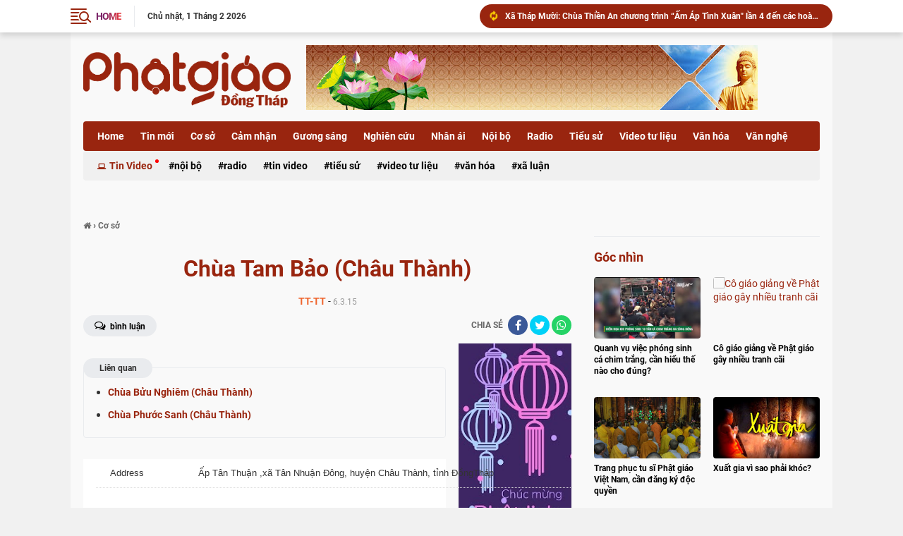

--- FILE ---
content_type: text/html; charset=UTF-8
request_url: https://www.phatgiaodongthap.vn/2015/03/chua-buu-nghiem-chau-thanh.html
body_size: 79086
content:
<!DOCTYPE html>
<html class='ltr' dir='ltr' lang='vi' xmlns='http://www.w3.org/1999/xhtml' xmlns:b='http://www.google.com/2005/gml/b' xmlns:data='http://www.google.com/2005/gml/data' xmlns:expr='http://www.google.com/2005/gml/expr'>
<head>

<!--- Add your adsense Publisher id <script> //<![CDATA[ (adsbygoogle = window.adsbygoogle || []).push({ google_ad_client: "ca-pub-xxxxxxxxxxxxxxxx", enable_page_level_ads: true, overlays: {bottom: true} }); //]]> </script>-->
<meta content='Y2RUWmgrK1E2VkJWT091cWVlK0ZOV1A2dEFCMVVUOUtaQlpZN1VXbnEzcz01' name='dmca-site-verify'/>
<meta content='#20409A' name='theme-color'/>
<meta content='#20409A' name='msapplication-navbutton-color'/>
<meta content='#20409A' name='apple-mobile-web-app-status-bar-style'/>
<meta content='yes' name='apple-mobile-web-app-capable'/>
<title>Chùa Bửu Nghiêm  (Châu Thành)</title>
<meta charset='UTF-8'/>
<meta content='width=device-width, initial-scale=1, maximum-scale=1' name='viewport'/>
<link href='//1.bp.blogspot.com' rel='dns-prefetch'/>
<link href='//2.bp.blogspot.com' rel='dns-prefetch'/>
<link href='//3.bp.blogspot.com' rel='dns-prefetch'/>
<link href='//4.bp.blogspot.com' rel='dns-prefetch'/>
<link href='//www.blogger.com' rel='dns-prefetch'/>
<link href='//dnjs.cloudflare.com' rel='dns-prefetch'/>
<link href='//fonts.gstatic.com' rel='dns-prefetch'/>
<link href='//pagead2.googlesyndication.com' rel='dns-prefetch'/>
<link href='//www.googletagmanager.com' rel='dns-prefetch'/>
<link href='//www.google-analytics.com' rel='dns-prefetch'/>
<link href='//connect.facebook.net' rel='dns-prefetch'/>
<link href='//c.disquscdn.com' rel='dns-prefetch'/>
<link href='//disqus.com' rel='dns-prefetch'/>
<meta content='text/html; charset=UTF-8' http-equiv='Content-Type'/>
<meta content='blogger' name='generator'/>
<link href='https://www.phatgiaodongthap.vn/favicon.ico' rel='icon' type='image/x-icon'/>
<meta content='' name='theme-color'/>
<meta content='' name='msapplication-navbutton-color'/>
<link href='https://www.phatgiaodongthap.vn/2015/03/chua-buu-nghiem-chau-thanh.html' rel='canonical'/>
<link rel="alternate" type="application/atom+xml" title="Phật Giáo Đồng Tháp - Atom" href="https://www.phatgiaodongthap.vn/feeds/posts/default" />
<link rel="alternate" type="application/rss+xml" title="Phật Giáo Đồng Tháp - RSS" href="https://www.phatgiaodongthap.vn/feeds/posts/default?alt=rss" />
<link rel="service.post" type="application/atom+xml" title="Phật Giáo Đồng Tháp - Atom" href="https://www.blogger.com/feeds/4737933582316846863/posts/default" />

<link rel="alternate" type="application/atom+xml" title="Phật Giáo Đồng Tháp - Atom" href="https://www.phatgiaodongthap.vn/feeds/2177489021314311224/comments/default" />
<meta content='' name='description'/>
<link href='https://blogger.googleusercontent.com/img/b/R29vZ2xl/AVvXsEgl-wO9qSRhITFvWWI5vGk7B6oRD2dI35pSDuia2fuWnAfE8mlkwfpgmvCvCMiQCuknZWSKsjmTwM-V2AnS5LNWJ055IIxyDKqUGHdPqU3NERN-nVtnbzbOdBoUXnLngaXdpksdX2u-oSM/s640/434808-P1010010.jpg' rel='image_src'/>
<meta content='article' property='og:type'/>
<meta content='Chùa Bửu Nghiêm  (Châu Thành)' property='og:title'/>
<meta content='https://www.phatgiaodongthap.vn/2015/03/chua-buu-nghiem-chau-thanh.html' property='og:url'/>
<meta content='' property='og:description'/>
<meta content='Phật Giáo Đồng Tháp' property='og:site_name'/>
<meta content='https://blogger.googleusercontent.com/img/b/R29vZ2xl/AVvXsEgl-wO9qSRhITFvWWI5vGk7B6oRD2dI35pSDuia2fuWnAfE8mlkwfpgmvCvCMiQCuknZWSKsjmTwM-V2AnS5LNWJ055IIxyDKqUGHdPqU3NERN-nVtnbzbOdBoUXnLngaXdpksdX2u-oSM/s640/434808-P1010010.jpg' property='og:image'/>
<meta content='https://blogger.googleusercontent.com/img/b/R29vZ2xl/AVvXsEgl-wO9qSRhITFvWWI5vGk7B6oRD2dI35pSDuia2fuWnAfE8mlkwfpgmvCvCMiQCuknZWSKsjmTwM-V2AnS5LNWJ055IIxyDKqUGHdPqU3NERN-nVtnbzbOdBoUXnLngaXdpksdX2u-oSM/s640/434808-P1010010.jpg' name='twitter:image'/>
<meta content='https://www.phatgiaodongthap.vn/2015/03/chua-buu-nghiem-chau-thanh.html' name='twitter:site'/>
<meta content='https://www.phatgiaodongthap.vn/2015/03/chua-buu-nghiem-chau-thanh.html' name='twitter:site'/>
<meta content='summary' name='twitter:card'/>
<meta content='summary_large_image' name='twitter:card'/>
<meta content='Phật Giáo Đồng Tháp' name='twitter:title'/>
<meta content='https://www.phatgiaodongthap.vn/2015/03/chua-buu-nghiem-chau-thanh.html' name='twitter:domain'/>
<meta content='' name='twitter:description'/>
<meta content='https://blogger.googleusercontent.com/img/b/R29vZ2xl/AVvXsEgl-wO9qSRhITFvWWI5vGk7B6oRD2dI35pSDuia2fuWnAfE8mlkwfpgmvCvCMiQCuknZWSKsjmTwM-V2AnS5LNWJ055IIxyDKqUGHdPqU3NERN-nVtnbzbOdBoUXnLngaXdpksdX2u-oSM/w1200-h630-p-k-no-nu/434808-P1010010.jpg' property='og:image'/>
<meta content='https://blogger.googleusercontent.com/img/b/R29vZ2xl/AVvXsEgl-wO9qSRhITFvWWI5vGk7B6oRD2dI35pSDuia2fuWnAfE8mlkwfpgmvCvCMiQCuknZWSKsjmTwM-V2AnS5LNWJ055IIxyDKqUGHdPqU3NERN-nVtnbzbOdBoUXnLngaXdpksdX2u-oSM/w1200-h630-p-k-no-nu/434808-P1010010.jpg' name='twitter:image'/>
<script> //<![CDATA[
/*! jQuery v1.11.2 | (c) 2005, 2014 jQuery Foundation, Inc. | jquery.org/license */
!function(a,b){"object"==typeof module&&"object"==typeof module.exports?module.exports=a.document?b(a,!0):function(a){if(!a.document)throw new Error("jQuery requires a window with a document");return b(a)}:b(a)}("undefined"!=typeof window?window:this,function(a,b){var c=[],d=c.slice,e=c.concat,f=c.push,g=c.indexOf,h={},i=h.toString,j=h.hasOwnProperty,k={},l="1.11.2",m=function(a,b){return new m.fn.init(a,b)},n=/^[\s\uFEFF\xA0]+|[\s\uFEFF\xA0]+$/g,o=/^-ms-/,p=/-([\da-z])/gi,q=function(a,b){return b.toUpperCase()};m.fn=m.prototype={jquery:l,constructor:m,selector:"",length:0,toArray:function(){return d.call(this)},get:function(a){return null!=a?0>a?this[a+this.length]:this[a]:d.call(this)},pushStack:function(a){var b=m.merge(this.constructor(),a);return b.prevObject=this,b.context=this.context,b},each:function(a,b){return m.each(this,a,b)},map:function(a){return this.pushStack(m.map(this,function(b,c){return a.call(b,c,b)}))},slice:function(){return this.pushStack(d.apply(this,arguments))},first:function(){return this.eq(0)},last:function(){return this.eq(-1)},eq:function(a){var b=this.length,c=+a+(0>a?b:0);return this.pushStack(c>=0&&b>c?[this[c]]:[])},end:function(){return this.prevObject||this.constructor(null)},push:f,sort:c.sort,splice:c.splice},m.extend=m.fn.extend=function(){var a,b,c,d,e,f,g=arguments[0]||{},h=1,i=arguments.length,j=!1;for("boolean"==typeof g&&(j=g,g=arguments[h]||{},h++),"object"==typeof g||m.isFunction(g)||(g={}),h===i&&(g=this,h--);i>h;h++)if(null!=(e=arguments[h]))for(d in e)a=g[d],c=e[d],g!==c&&(j&&c&&(m.isPlainObject(c)||(b=m.isArray(c)))?(b?(b=!1,f=a&&m.isArray(a)?a:[]):f=a&&m.isPlainObject(a)?a:{},g[d]=m.extend(j,f,c)):void 0!==c&&(g[d]=c));return g},m.extend({expando:"jQuery"+(l+Math.random()).replace(/\D/g,""),isReady:!0,error:function(a){throw new Error(a)},noop:function(){},isFunction:function(a){return"function"===m.type(a)},isArray:Array.isArray||function(a){return"array"===m.type(a)},isWindow:function(a){return null!=a&&a==a.window},isNumeric:function(a){return!m.isArray(a)&&a-parseFloat(a)+1>=0},isEmptyObject:function(a){var b;for(b in a)return!1;return!0},isPlainObject:function(a){var b;if(!a||"object"!==m.type(a)||a.nodeType||m.isWindow(a))return!1;try{if(a.constructor&&!j.call(a,"constructor")&&!j.call(a.constructor.prototype,"isPrototypeOf"))return!1}catch(c){return!1}if(k.ownLast)for(b in a)return j.call(a,b);for(b in a);return void 0===b||j.call(a,b)},type:function(a){return null==a?a+"":"object"==typeof a||"function"==typeof a?h[i.call(a)]||"object":typeof a},globalEval:function(b){b&&m.trim(b)&&(a.execScript||function(b){a.eval.call(a,b)})(b)},camelCase:function(a){return a.replace(o,"ms-").replace(p,q)},nodeName:function(a,b){return a.nodeName&&a.nodeName.toLowerCase()===b.toLowerCase()},each:function(a,b,c){var d,e=0,f=a.length,g=r(a);if(c){if(g){for(;f>e;e++)if(d=b.apply(a[e],c),d===!1)break}else for(e in a)if(d=b.apply(a[e],c),d===!1)break}else if(g){for(;f>e;e++)if(d=b.call(a[e],e,a[e]),d===!1)break}else for(e in a)if(d=b.call(a[e],e,a[e]),d===!1)break;return a},trim:function(a){return null==a?"":(a+"").replace(n,"")},makeArray:function(a,b){var c=b||[];return null!=a&&(r(Object(a))?m.merge(c,"string"==typeof a?[a]:a):f.call(c,a)),c},inArray:function(a,b,c){var d;if(b){if(g)return g.call(b,a,c);for(d=b.length,c=c?0>c?Math.max(0,d+c):c:0;d>c;c++)if(c in b&&b[c]===a)return c}return-1},merge:function(a,b){var c=+b.length,d=0,e=a.length;while(c>d)a[e++]=b[d++];if(c!==c)while(void 0!==b[d])a[e++]=b[d++];return a.length=e,a},grep:function(a,b,c){for(var d,e=[],f=0,g=a.length,h=!c;g>f;f++)d=!b(a[f],f),d!==h&&e.push(a[f]);return e},map:function(a,b,c){var d,f=0,g=a.length,h=r(a),i=[];if(h)for(;g>f;f++)d=b(a[f],f,c),null!=d&&i.push(d);else for(f in a)d=b(a[f],f,c),null!=d&&i.push(d);return e.apply([],i)},guid:1,proxy:function(a,b){var c,e,f;return"string"==typeof b&&(f=a[b],b=a,a=f),m.isFunction(a)?(c=d.call(arguments,2),e=function(){return a.apply(b||this,c.concat(d.call(arguments)))},e.guid=a.guid=a.guid||m.guid++,e):void 0},now:function(){return+new Date},support:k}),m.each("Boolean Number String Function Array Date RegExp Object Error".split(" "),function(a,b){h["[object "+b+"]"]=b.toLowerCase()});function r(a){var b=a.length,c=m.type(a);return"function"===c||m.isWindow(a)?!1:1===a.nodeType&&b?!0:"array"===c||0===b||"number"==typeof b&&b>0&&b-1 in a}var s=function(a){var b,c,d,e,f,g,h,i,j,k,l,m,n,o,p,q,r,s,t,u="sizzle"+1*new Date,v=a.document,w=0,x=0,y=hb(),z=hb(),A=hb(),B=function(a,b){return a===b&&(l=!0),0},C=1<<31,D={}.hasOwnProperty,E=[],F=E.pop,G=E.push,H=E.push,I=E.slice,J=function(a,b){for(var c=0,d=a.length;d>c;c++)if(a[c]===b)return c;return-1},K="checked|selected|async|autofocus|autoplay|controls|defer|disabled|hidden|ismap|loop|multiple|open|readonly|required|scoped",L="[\\x20\\t\\r\\n\\f]",M="(?:\\\\.|[\\w-]|[^\\x00-\\xa0])+",N=M.replace("w","w#"),O="\\["+L+"*("+M+")(?:"+L+"*([*^$|!~]?=)"+L+"*(?:'((?:\\\\.|[^\\\\'])*)'|\"((?:\\\\.|[^\\\\\"])*)\"|("+N+"))|)"+L+"*\\]",P=":("+M+")(?:\\((('((?:\\\\.|[^\\\\'])*)'|\"((?:\\\\.|[^\\\\\"])*)\")|((?:\\\\.|[^\\\\()[\\]]|"+O+")*)|.*)\\)|)",Q=new RegExp(L+"+","g"),R=new RegExp("^"+L+"+|((?:^|[^\\\\])(?:\\\\.)*)"+L+"+$","g"),S=new RegExp("^"+L+"*,"+L+"*"),T=new RegExp("^"+L+"*([>+~]|"+L+")"+L+"*"),U=new RegExp("="+L+"*([^\\]'\"]*?)"+L+"*\\]","g"),V=new RegExp(P),W=new RegExp("^"+N+"$"),X={ID:new RegExp("^#("+M+")"),CLASS:new RegExp("^\\.("+M+")"),TAG:new RegExp("^("+M.replace("w","w*")+")"),ATTR:new RegExp("^"+O),PSEUDO:new RegExp("^"+P),CHILD:new RegExp("^:(only|first|last|nth|nth-last)-(child|of-type)(?:\\("+L+"*(even|odd|(([+-]|)(\\d*)n|)"+L+"*(?:([+-]|)"+L+"*(\\d+)|))"+L+"*\\)|)","i"),bool:new RegExp("^(?:"+K+")$","i"),needsContext:new RegExp("^"+L+"*[>+~]|:(even|odd|eq|gt|lt|nth|first|last)(?:\\("+L+"*((?:-\\d)?\\d*)"+L+"*\\)|)(?=[^-]|$)","i")},Y=/^(?:input|select|textarea|button)$/i,Z=/^h\d$/i,$=/^[^{]+\{\s*\[native \w/,_=/^(?:#([\w-]+)|(\w+)|\.([\w-]+))$/,ab=/[+~]/,bb=/'|\\/g,cb=new RegExp("\\\\([\\da-f]{1,6}"+L+"?|("+L+")|.)","ig"),db=function(a,b,c){var d="0x"+b-65536;return d!==d||c?b:0>d?String.fromCharCode(d+65536):String.fromCharCode(d>>10|55296,1023&d|56320)},eb=function(){m()};try{H.apply(E=I.call(v.childNodes),v.childNodes),E[v.childNodes.length].nodeType}catch(fb){H={apply:E.length?function(a,b){G.apply(a,I.call(b))}:function(a,b){var c=a.length,d=0;while(a[c++]=b[d++]);a.length=c-1}}}function gb(a,b,d,e){var f,h,j,k,l,o,r,s,w,x;if((b?b.ownerDocument||b:v)!==n&&m(b),b=b||n,d=d||[],k=b.nodeType,"string"!=typeof a||!a||1!==k&&9!==k&&11!==k)return d;if(!e&&p){if(11!==k&&(f=_.exec(a)))if(j=f[1]){if(9===k){if(h=b.getElementById(j),!h||!h.parentNode)return d;if(h.id===j)return d.push(h),d}else if(b.ownerDocument&&(h=b.ownerDocument.getElementById(j))&&t(b,h)&&h.id===j)return d.push(h),d}else{if(f[2])return H.apply(d,b.getElementsByTagName(a)),d;if((j=f[3])&&c.getElementsByClassName)return H.apply(d,b.getElementsByClassName(j)),d}if(c.qsa&&(!q||!q.test(a))){if(s=r=u,w=b,x=1!==k&&a,1===k&&"object"!==b.nodeName.toLowerCase()){o=g(a),(r=b.getAttribute("id"))?s=r.replace(bb,"\\$&"):b.setAttribute("id",s),s="[id='"+s+"'] ",l=o.length;while(l--)o[l]=s+rb(o[l]);w=ab.test(a)&&pb(b.parentNode)||b,x=o.join(",")}if(x)try{return H.apply(d,w.querySelectorAll(x)),d}catch(y){}finally{r||b.removeAttribute("id")}}}return i(a.replace(R,"$1"),b,d,e)}function hb(){var a=[];function b(c,e){return a.push(c+" ")>d.cacheLength&&delete b[a.shift()],b[c+" "]=e}return b}function ib(a){return a[u]=!0,a}function jb(a){var b=n.createElement("div");try{return!!a(b)}catch(c){return!1}finally{b.parentNode&&b.parentNode.removeChild(b),b=null}}function kb(a,b){var c=a.split("|"),e=a.length;while(e--)d.attrHandle[c[e]]=b}function lb(a,b){var c=b&&a,d=c&&1===a.nodeType&&1===b.nodeType&&(~b.sourceIndex||C)-(~a.sourceIndex||C);if(d)return d;if(c)while(c=c.nextSibling)if(c===b)return-1;return a?1:-1}function mb(a){return function(b){var c=b.nodeName.toLowerCase();return"input"===c&&b.type===a}}function nb(a){return function(b){var c=b.nodeName.toLowerCase();return("input"===c||"button"===c)&&b.type===a}}function ob(a){return ib(function(b){return b=+b,ib(function(c,d){var e,f=a([],c.length,b),g=f.length;while(g--)c[e=f[g]]&&(c[e]=!(d[e]=c[e]))})})}function pb(a){return a&&"undefined"!=typeof a.getElementsByTagName&&a}c=gb.support={},f=gb.isXML=function(a){var b=a&&(a.ownerDocument||a).documentElement;return b?"HTML"!==b.nodeName:!1},m=gb.setDocument=function(a){var b,e,g=a?a.ownerDocument||a:v;return g!==n&&9===g.nodeType&&g.documentElement?(n=g,o=g.documentElement,e=g.defaultView,e&&e!==e.top&&(e.addEventListener?e.addEventListener("unload",eb,!1):e.attachEvent&&e.attachEvent("onunload",eb)),p=!f(g),c.attributes=jb(function(a){return a.className="i",!a.getAttribute("className")}),c.getElementsByTagName=jb(function(a){return a.appendChild(g.createComment("")),!a.getElementsByTagName("*").length}),c.getElementsByClassName=$.test(g.getElementsByClassName),c.getById=jb(function(a){return o.appendChild(a).id=u,!g.getElementsByName||!g.getElementsByName(u).length}),c.getById?(d.find.ID=function(a,b){if("undefined"!=typeof b.getElementById&&p){var c=b.getElementById(a);return c&&c.parentNode?[c]:[]}},d.filter.ID=function(a){var b=a.replace(cb,db);return function(a){return a.getAttribute("id")===b}}):(delete d.find.ID,d.filter.ID=function(a){var b=a.replace(cb,db);return function(a){var c="undefined"!=typeof a.getAttributeNode&&a.getAttributeNode("id");return c&&c.value===b}}),d.find.TAG=c.getElementsByTagName?function(a,b){return"undefined"!=typeof b.getElementsByTagName?b.getElementsByTagName(a):c.qsa?b.querySelectorAll(a):void 0}:function(a,b){var c,d=[],e=0,f=b.getElementsByTagName(a);if("*"===a){while(c=f[e++])1===c.nodeType&&d.push(c);return d}return f},d.find.CLASS=c.getElementsByClassName&&function(a,b){return p?b.getElementsByClassName(a):void 0},r=[],q=[],(c.qsa=$.test(g.querySelectorAll))&&(jb(function(a){o.appendChild(a).innerHTML="<a id='"+u+"'></a><select id='"+u+"-\f]' msallowcapture=''><option selected=''></option></select>",a.querySelectorAll("[msallowcapture^='']").length&&q.push("[*^$]="+L+"*(?:''|\"\")"),a.querySelectorAll("[selected]").length||q.push("\\["+L+"*(?:value|"+K+")"),a.querySelectorAll("[id~="+u+"-]").length||q.push("~="),a.querySelectorAll(":checked").length||q.push(":checked"),a.querySelectorAll("a#"+u+"+*").length||q.push(".#.+[+~]")}),jb(function(a){var b=g.createElement("input");b.setAttribute("type","hidden"),a.appendChild(b).setAttribute("name","D"),a.querySelectorAll("[name=d]").length&&q.push("name"+L+"*[*^$|!~]?="),a.querySelectorAll(":enabled").length||q.push(":enabled",":disabled"),a.querySelectorAll("*,:x"),q.push(",.*:")})),(c.matchesSelector=$.test(s=o.matches||o.webkitMatchesSelector||o.mozMatchesSelector||o.oMatchesSelector||o.msMatchesSelector))&&jb(function(a){c.disconnectedMatch=s.call(a,"div"),s.call(a,"[s!='']:x"),r.push("!=",P)}),q=q.length&&new RegExp(q.join("|")),r=r.length&&new RegExp(r.join("|")),b=$.test(o.compareDocumentPosition),t=b||$.test(o.contains)?function(a,b){var c=9===a.nodeType?a.documentElement:a,d=b&&b.parentNode;return a===d||!(!d||1!==d.nodeType||!(c.contains?c.contains(d):a.compareDocumentPosition&&16&a.compareDocumentPosition(d)))}:function(a,b){if(b)while(b=b.parentNode)if(b===a)return!0;return!1},B=b?function(a,b){if(a===b)return l=!0,0;var d=!a.compareDocumentPosition-!b.compareDocumentPosition;return d?d:(d=(a.ownerDocument||a)===(b.ownerDocument||b)?a.compareDocumentPosition(b):1,1&d||!c.sortDetached&&b.compareDocumentPosition(a)===d?a===g||a.ownerDocument===v&&t(v,a)?-1:b===g||b.ownerDocument===v&&t(v,b)?1:k?J(k,a)-J(k,b):0:4&d?-1:1)}:function(a,b){if(a===b)return l=!0,0;var c,d=0,e=a.parentNode,f=b.parentNode,h=[a],i=[b];if(!e||!f)return a===g?-1:b===g?1:e?-1:f?1:k?J(k,a)-J(k,b):0;if(e===f)return lb(a,b);c=a;while(c=c.parentNode)h.unshift(c);c=b;while(c=c.parentNode)i.unshift(c);while(h[d]===i[d])d++;return d?lb(h[d],i[d]):h[d]===v?-1:i[d]===v?1:0},g):n},gb.matches=function(a,b){return gb(a,null,null,b)},gb.matchesSelector=function(a,b){if((a.ownerDocument||a)!==n&&m(a),b=b.replace(U,"='$1']"),!(!c.matchesSelector||!p||r&&r.test(b)||q&&q.test(b)))try{var d=s.call(a,b);if(d||c.disconnectedMatch||a.document&&11!==a.document.nodeType)return d}catch(e){}return gb(b,n,null,[a]).length>0},gb.contains=function(a,b){return(a.ownerDocument||a)!==n&&m(a),t(a,b)},gb.attr=function(a,b){(a.ownerDocument||a)!==n&&m(a);var e=d.attrHandle[b.toLowerCase()],f=e&&D.call(d.attrHandle,b.toLowerCase())?e(a,b,!p):void 0;return void 0!==f?f:c.attributes||!p?a.getAttribute(b):(f=a.getAttributeNode(b))&&f.specified?f.value:null},gb.error=function(a){throw new Error("Syntax error, unrecognized expression: "+a)},gb.uniqueSort=function(a){var b,d=[],e=0,f=0;if(l=!c.detectDuplicates,k=!c.sortStable&&a.slice(0),a.sort(B),l){while(b=a[f++])b===a[f]&&(e=d.push(f));while(e--)a.splice(d[e],1)}return k=null,a},e=gb.getText=function(a){var b,c="",d=0,f=a.nodeType;if(f){if(1===f||9===f||11===f){if("string"==typeof a.textContent)return a.textContent;for(a=a.firstChild;a;a=a.nextSibling)c+=e(a)}else if(3===f||4===f)return a.nodeValue}else while(b=a[d++])c+=e(b);return c},d=gb.selectors={cacheLength:50,createPseudo:ib,match:X,attrHandle:{},find:{},relative:{">":{dir:"parentNode",first:!0}," ":{dir:"parentNode"},"+":{dir:"previousSibling",first:!0},"~":{dir:"previousSibling"}},preFilter:{ATTR:function(a){return a[1]=a[1].replace(cb,db),a[3]=(a[3]||a[4]||a[5]||"").replace(cb,db),"~="===a[2]&&(a[3]=" "+a[3]+" "),a.slice(0,4)},CHILD:function(a){return a[1]=a[1].toLowerCase(),"nth"===a[1].slice(0,3)?(a[3]||gb.error(a[0]),a[4]=+(a[4]?a[5]+(a[6]||1):2*("even"===a[3]||"odd"===a[3])),a[5]=+(a[7]+a[8]||"odd"===a[3])):a[3]&&gb.error(a[0]),a},PSEUDO:function(a){var b,c=!a[6]&&a[2];return X.CHILD.test(a[0])?null:(a[3]?a[2]=a[4]||a[5]||"":c&&V.test(c)&&(b=g(c,!0))&&(b=c.indexOf(")",c.length-b)-c.length)&&(a[0]=a[0].slice(0,b),a[2]=c.slice(0,b)),a.slice(0,3))}},filter:{TAG:function(a){var b=a.replace(cb,db).toLowerCase();return"*"===a?function(){return!0}:function(a){return a.nodeName&&a.nodeName.toLowerCase()===b}},CLASS:function(a){var b=y[a+" "];return b||(b=new RegExp("(^|"+L+")"+a+"("+L+"|$)"))&&y(a,function(a){return b.test("string"==typeof a.className&&a.className||"undefined"!=typeof a.getAttribute&&a.getAttribute("class")||"")})},ATTR:function(a,b,c){return function(d){var e=gb.attr(d,a);return null==e?"!="===b:b?(e+="","="===b?e===c:"!="===b?e!==c:"^="===b?c&&0===e.indexOf(c):"*="===b?c&&e.indexOf(c)>-1:"$="===b?c&&e.slice(-c.length)===c:"~="===b?(" "+e.replace(Q," ")+" ").indexOf(c)>-1:"|="===b?e===c||e.slice(0,c.length+1)===c+"-":!1):!0}},CHILD:function(a,b,c,d,e){var f="nth"!==a.slice(0,3),g="last"!==a.slice(-4),h="of-type"===b;return 1===d&&0===e?function(a){return!!a.parentNode}:function(b,c,i){var j,k,l,m,n,o,p=f!==g?"nextSibling":"previousSibling",q=b.parentNode,r=h&&b.nodeName.toLowerCase(),s=!i&&!h;if(q){if(f){while(p){l=b;while(l=l[p])if(h?l.nodeName.toLowerCase()===r:1===l.nodeType)return!1;o=p="only"===a&&!o&&"nextSibling"}return!0}if(o=[g?q.firstChild:q.lastChild],g&&s){k=q[u]||(q[u]={}),j=k[a]||[],n=j[0]===w&&j[1],m=j[0]===w&&j[2],l=n&&q.childNodes[n];while(l=++n&&l&&l[p]||(m=n=0)||o.pop())if(1===l.nodeType&&++m&&l===b){k[a]=[w,n,m];break}}else if(s&&(j=(b[u]||(b[u]={}))[a])&&j[0]===w)m=j[1];else while(l=++n&&l&&l[p]||(m=n=0)||o.pop())if((h?l.nodeName.toLowerCase()===r:1===l.nodeType)&&++m&&(s&&((l[u]||(l[u]={}))[a]=[w,m]),l===b))break;return m-=e,m===d||m%d===0&&m/d>=0}}},PSEUDO:function(a,b){var c,e=d.pseudos[a]||d.setFilters[a.toLowerCase()]||gb.error("unsupported pseudo: "+a);return e[u]?e(b):e.length>1?(c=[a,a,"",b],d.setFilters.hasOwnProperty(a.toLowerCase())?ib(function(a,c){var d,f=e(a,b),g=f.length;while(g--)d=J(a,f[g]),a[d]=!(c[d]=f[g])}):function(a){return e(a,0,c)}):e}},pseudos:{not:ib(function(a){var b=[],c=[],d=h(a.replace(R,"$1"));return d[u]?ib(function(a,b,c,e){var f,g=d(a,null,e,[]),h=a.length;while(h--)(f=g[h])&&(a[h]=!(b[h]=f))}):function(a,e,f){return b[0]=a,d(b,null,f,c),b[0]=null,!c.pop()}}),has:ib(function(a){return function(b){return gb(a,b).length>0}}),contains:ib(function(a){return a=a.replace(cb,db),function(b){return(b.textContent||b.innerText||e(b)).indexOf(a)>-1}}),lang:ib(function(a){return W.test(a||"")||gb.error("unsupported lang: "+a),a=a.replace(cb,db).toLowerCase(),function(b){var c;do if(c=p?b.lang:b.getAttribute("xml:lang")||b.getAttribute("lang"))return c=c.toLowerCase(),c===a||0===c.indexOf(a+"-");while((b=b.parentNode)&&1===b.nodeType);return!1}}),target:function(b){var c=a.location&&a.location.hash;return c&&c.slice(1)===b.id},root:function(a){return a===o},focus:function(a){return a===n.activeElement&&(!n.hasFocus||n.hasFocus())&&!!(a.type||a.href||~a.tabIndex)},enabled:function(a){return a.disabled===!1},disabled:function(a){return a.disabled===!0},checked:function(a){var b=a.nodeName.toLowerCase();return"input"===b&&!!a.checked||"option"===b&&!!a.selected},selected:function(a){return a.parentNode&&a.parentNode.selectedIndex,a.selected===!0},empty:function(a){for(a=a.firstChild;a;a=a.nextSibling)if(a.nodeType<6)return!1;return!0},parent:function(a){return!d.pseudos.empty(a)},header:function(a){return Z.test(a.nodeName)},input:function(a){return Y.test(a.nodeName)},button:function(a){var b=a.nodeName.toLowerCase();return"input"===b&&"button"===a.type||"button"===b},text:function(a){var b;return"input"===a.nodeName.toLowerCase()&&"text"===a.type&&(null==(b=a.getAttribute("type"))||"text"===b.toLowerCase())},first:ob(function(){return[0]}),last:ob(function(a,b){return[b-1]}),eq:ob(function(a,b,c){return[0>c?c+b:c]}),even:ob(function(a,b){for(var c=0;b>c;c+=2)a.push(c);return a}),odd:ob(function(a,b){for(var c=1;b>c;c+=2)a.push(c);return a}),lt:ob(function(a,b,c){for(var d=0>c?c+b:c;--d>=0;)a.push(d);return a}),gt:ob(function(a,b,c){for(var d=0>c?c+b:c;++d<b;)a.push(d);return a})}},d.pseudos.nth=d.pseudos.eq;for(b in{radio:!0,checkbox:!0,file:!0,password:!0,image:!0})d.pseudos[b]=mb(b);for(b in{submit:!0,reset:!0})d.pseudos[b]=nb(b);function qb(){}qb.prototype=d.filters=d.pseudos,d.setFilters=new qb,g=gb.tokenize=function(a,b){var c,e,f,g,h,i,j,k=z[a+" "];if(k)return b?0:k.slice(0);h=a,i=[],j=d.preFilter;while(h){(!c||(e=S.exec(h)))&&(e&&(h=h.slice(e[0].length)||h),i.push(f=[])),c=!1,(e=T.exec(h))&&(c=e.shift(),f.push({value:c,type:e[0].replace(R," ")}),h=h.slice(c.length));for(g in d.filter)!(e=X[g].exec(h))||j[g]&&!(e=j[g](e))||(c=e.shift(),f.push({value:c,type:g,matches:e}),h=h.slice(c.length));if(!c)break}return b?h.length:h?gb.error(a):z(a,i).slice(0)};function rb(a){for(var b=0,c=a.length,d="";c>b;b++)d+=a[b].value;return d}function sb(a,b,c){var d=b.dir,e=c&&"parentNode"===d,f=x++;return b.first?function(b,c,f){while(b=b[d])if(1===b.nodeType||e)return a(b,c,f)}:function(b,c,g){var h,i,j=[w,f];if(g){while(b=b[d])if((1===b.nodeType||e)&&a(b,c,g))return!0}else while(b=b[d])if(1===b.nodeType||e){if(i=b[u]||(b[u]={}),(h=i[d])&&h[0]===w&&h[1]===f)return j[2]=h[2];if(i[d]=j,j[2]=a(b,c,g))return!0}}}function tb(a){return a.length>1?function(b,c,d){var e=a.length;while(e--)if(!a[e](b,c,d))return!1;return!0}:a[0]}function ub(a,b,c){for(var d=0,e=b.length;e>d;d++)gb(a,b[d],c);return c}function vb(a,b,c,d,e){for(var f,g=[],h=0,i=a.length,j=null!=b;i>h;h++)(f=a[h])&&(!c||c(f,d,e))&&(g.push(f),j&&b.push(h));return g}function wb(a,b,c,d,e,f){return d&&!d[u]&&(d=wb(d)),e&&!e[u]&&(e=wb(e,f)),ib(function(f,g,h,i){var j,k,l,m=[],n=[],o=g.length,p=f||ub(b||"*",h.nodeType?[h]:h,[]),q=!a||!f&&b?p:vb(p,m,a,h,i),r=c?e||(f?a:o||d)?[]:g:q;if(c&&c(q,r,h,i),d){j=vb(r,n),d(j,[],h,i),k=j.length;while(k--)(l=j[k])&&(r[n[k]]=!(q[n[k]]=l))}if(f){if(e||a){if(e){j=[],k=r.length;while(k--)(l=r[k])&&j.push(q[k]=l);e(null,r=[],j,i)}k=r.length;while(k--)(l=r[k])&&(j=e?J(f,l):m[k])>-1&&(f[j]=!(g[j]=l))}}else r=vb(r===g?r.splice(o,r.length):r),e?e(null,g,r,i):H.apply(g,r)})}function xb(a){for(var b,c,e,f=a.length,g=d.relative[a[0].type],h=g||d.relative[" "],i=g?1:0,k=sb(function(a){return a===b},h,!0),l=sb(function(a){return J(b,a)>-1},h,!0),m=[function(a,c,d){var e=!g&&(d||c!==j)||((b=c).nodeType?k(a,c,d):l(a,c,d));return b=null,e}];f>i;i++)if(c=d.relative[a[i].type])m=[sb(tb(m),c)];else{if(c=d.filter[a[i].type].apply(null,a[i].matches),c[u]){for(e=++i;f>e;e++)if(d.relative[a[e].type])break;return wb(i>1&&tb(m),i>1&&rb(a.slice(0,i-1).concat({value:" "===a[i-2].type?"*":""})).replace(R,"$1"),c,e>i&&xb(a.slice(i,e)),f>e&&xb(a=a.slice(e)),f>e&&rb(a))}m.push(c)}return tb(m)}function yb(a,b){var c=b.length>0,e=a.length>0,f=function(f,g,h,i,k){var l,m,o,p=0,q="0",r=f&&[],s=[],t=j,u=f||e&&d.find.TAG("*",k),v=w+=null==t?1:Math.random()||.1,x=u.length;for(k&&(j=g!==n&&g);q!==x&&null!=(l=u[q]);q++){if(e&&l){m=0;while(o=a[m++])if(o(l,g,h)){i.push(l);break}k&&(w=v)}c&&((l=!o&&l)&&p--,f&&r.push(l))}if(p+=q,c&&q!==p){m=0;while(o=b[m++])o(r,s,g,h);if(f){if(p>0)while(q--)r[q]||s[q]||(s[q]=F.call(i));s=vb(s)}H.apply(i,s),k&&!f&&s.length>0&&p+b.length>1&&gb.uniqueSort(i)}return k&&(w=v,j=t),r};return c?ib(f):f}return h=gb.compile=function(a,b){var c,d=[],e=[],f=A[a+" "];if(!f){b||(b=g(a)),c=b.length;while(c--)f=xb(b[c]),f[u]?d.push(f):e.push(f);f=A(a,yb(e,d)),f.selector=a}return f},i=gb.select=function(a,b,e,f){var i,j,k,l,m,n="function"==typeof a&&a,o=!f&&g(a=n.selector||a);if(e=e||[],1===o.length){if(j=o[0]=o[0].slice(0),j.length>2&&"ID"===(k=j[0]).type&&c.getById&&9===b.nodeType&&p&&d.relative[j[1].type]){if(b=(d.find.ID(k.matches[0].replace(cb,db),b)||[])[0],!b)return e;n&&(b=b.parentNode),a=a.slice(j.shift().value.length)}i=X.needsContext.test(a)?0:j.length;while(i--){if(k=j[i],d.relative[l=k.type])break;if((m=d.find[l])&&(f=m(k.matches[0].replace(cb,db),ab.test(j[0].type)&&pb(b.parentNode)||b))){if(j.splice(i,1),a=f.length&&rb(j),!a)return H.apply(e,f),e;break}}}return(n||h(a,o))(f,b,!p,e,ab.test(a)&&pb(b.parentNode)||b),e},c.sortStable=u.split("").sort(B).join("")===u,c.detectDuplicates=!!l,m(),c.sortDetached=jb(function(a){return 1&a.compareDocumentPosition(n.createElement("div"))}),jb(function(a){return a.innerHTML="<a href='#'></a>","#"===a.firstChild.getAttribute("href")})||kb("type|href|height|width",function(a,b,c){return c?void 0:a.getAttribute(b,"type"===b.toLowerCase()?1:2)}),c.attributes&&jb(function(a){return a.innerHTML="<input/>",a.firstChild.setAttribute("value",""),""===a.firstChild.getAttribute("value")})||kb("value",function(a,b,c){return c||"input"!==a.nodeName.toLowerCase()?void 0:a.defaultValue}),jb(function(a){return null==a.getAttribute("disabled")})||kb(K,function(a,b,c){var d;return c?void 0:a[b]===!0?b.toLowerCase():(d=a.getAttributeNode(b))&&d.specified?d.value:null}),gb}(a);m.find=s,m.expr=s.selectors,m.expr[":"]=m.expr.pseudos,m.unique=s.uniqueSort,m.text=s.getText,m.isXMLDoc=s.isXML,m.contains=s.contains;var t=m.expr.match.needsContext,u=/^<(\w+)\s*\/?>(?:<\/\1>|)$/,v=/^.[^:#\[\.,]*$/;function w(a,b,c){if(m.isFunction(b))return m.grep(a,function(a,d){return!!b.call(a,d,a)!==c});if(b.nodeType)return m.grep(a,function(a){return a===b!==c});if("string"==typeof b){if(v.test(b))return m.filter(b,a,c);b=m.filter(b,a)}return m.grep(a,function(a){return m.inArray(a,b)>=0!==c})}m.filter=function(a,b,c){var d=b[0];return c&&(a=":not("+a+")"),1===b.length&&1===d.nodeType?m.find.matchesSelector(d,a)?[d]:[]:m.find.matches(a,m.grep(b,function(a){return 1===a.nodeType}))},m.fn.extend({find:function(a){var b,c=[],d=this,e=d.length;if("string"!=typeof a)return this.pushStack(m(a).filter(function(){for(b=0;e>b;b++)if(m.contains(d[b],this))return!0}));for(b=0;e>b;b++)m.find(a,d[b],c);return c=this.pushStack(e>1?m.unique(c):c),c.selector=this.selector?this.selector+" "+a:a,c},filter:function(a){return this.pushStack(w(this,a||[],!1))},not:function(a){return this.pushStack(w(this,a||[],!0))},is:function(a){return!!w(this,"string"==typeof a&&t.test(a)?m(a):a||[],!1).length}});var x,y=a.document,z=/^(?:\s*(<[\w\W]+>)[^>]*|#([\w-]*))$/,A=m.fn.init=function(a,b){var c,d;if(!a)return this;if("string"==typeof a){if(c="<"===a.charAt(0)&&">"===a.charAt(a.length-1)&&a.length>=3?[null,a,null]:z.exec(a),!c||!c[1]&&b)return!b||b.jquery?(b||x).find(a):this.constructor(b).find(a);if(c[1]){if(b=b instanceof m?b[0]:b,m.merge(this,m.parseHTML(c[1],b&&b.nodeType?b.ownerDocument||b:y,!0)),u.test(c[1])&&m.isPlainObject(b))for(c in b)m.isFunction(this[c])?this[c](b[c]):this.attr(c,b[c]);return this}if(d=y.getElementById(c[2]),d&&d.parentNode){if(d.id!==c[2])return x.find(a);this.length=1,this[0]=d}return this.context=y,this.selector=a,this}return a.nodeType?(this.context=this[0]=a,this.length=1,this):m.isFunction(a)?"undefined"!=typeof x.ready?x.ready(a):a(m):(void 0!==a.selector&&(this.selector=a.selector,this.context=a.context),m.makeArray(a,this))};A.prototype=m.fn,x=m(y);var B=/^(?:parents|prev(?:Until|All))/,C={children:!0,contents:!0,next:!0,prev:!0};m.extend({dir:function(a,b,c){var d=[],e=a[b];while(e&&9!==e.nodeType&&(void 0===c||1!==e.nodeType||!m(e).is(c)))1===e.nodeType&&d.push(e),e=e[b];return d},sibling:function(a,b){for(var c=[];a;a=a.nextSibling)1===a.nodeType&&a!==b&&c.push(a);return c}}),m.fn.extend({has:function(a){var b,c=m(a,this),d=c.length;return this.filter(function(){for(b=0;d>b;b++)if(m.contains(this,c[b]))return!0})},closest:function(a,b){for(var c,d=0,e=this.length,f=[],g=t.test(a)||"string"!=typeof a?m(a,b||this.context):0;e>d;d++)for(c=this[d];c&&c!==b;c=c.parentNode)if(c.nodeType<11&&(g?g.index(c)>-1:1===c.nodeType&&m.find.matchesSelector(c,a))){f.push(c);break}return this.pushStack(f.length>1?m.unique(f):f)},index:function(a){return a?"string"==typeof a?m.inArray(this[0],m(a)):m.inArray(a.jquery?a[0]:a,this):this[0]&&this[0].parentNode?this.first().prevAll().length:-1},add:function(a,b){return this.pushStack(m.unique(m.merge(this.get(),m(a,b))))},addBack:function(a){return this.add(null==a?this.prevObject:this.prevObject.filter(a))}});function D(a,b){do a=a[b];while(a&&1!==a.nodeType);return a}m.each({parent:function(a){var b=a.parentNode;return b&&11!==b.nodeType?b:null},parents:function(a){return m.dir(a,"parentNode")},parentsUntil:function(a,b,c){return m.dir(a,"parentNode",c)},next:function(a){return D(a,"nextSibling")},prev:function(a){return D(a,"previousSibling")},nextAll:function(a){return m.dir(a,"nextSibling")},prevAll:function(a){return m.dir(a,"previousSibling")},nextUntil:function(a,b,c){return m.dir(a,"nextSibling",c)},prevUntil:function(a,b,c){return m.dir(a,"previousSibling",c)},siblings:function(a){return m.sibling((a.parentNode||{}).firstChild,a)},children:function(a){return m.sibling(a.firstChild)},contents:function(a){return m.nodeName(a,"iframe")?a.contentDocument||a.contentWindow.document:m.merge([],a.childNodes)}},function(a,b){m.fn[a]=function(c,d){var e=m.map(this,b,c);return"Until"!==a.slice(-5)&&(d=c),d&&"string"==typeof d&&(e=m.filter(d,e)),this.length>1&&(C[a]||(e=m.unique(e)),B.test(a)&&(e=e.reverse())),this.pushStack(e)}});var E=/\S+/g,F={};function G(a){var b=F[a]={};return m.each(a.match(E)||[],function(a,c){b[c]=!0}),b}m.Callbacks=function(a){a="string"==typeof a?F[a]||G(a):m.extend({},a);var b,c,d,e,f,g,h=[],i=!a.once&&[],j=function(l){for(c=a.memory&&l,d=!0,f=g||0,g=0,e=h.length,b=!0;h&&e>f;f++)if(h[f].apply(l[0],l[1])===!1&&a.stopOnFalse){c=!1;break}b=!1,h&&(i?i.length&&j(i.shift()):c?h=[]:k.disable())},k={add:function(){if(h){var d=h.length;!function f(b){m.each(b,function(b,c){var d=m.type(c);"function"===d?a.unique&&k.has(c)||h.push(c):c&&c.length&&"string"!==d&&f(c)})}(arguments),b?e=h.length:c&&(g=d,j(c))}return this},remove:function(){return h&&m.each(arguments,function(a,c){var d;while((d=m.inArray(c,h,d))>-1)h.splice(d,1),b&&(e>=d&&e--,f>=d&&f--)}),this},has:function(a){return a?m.inArray(a,h)>-1:!(!h||!h.length)},empty:function(){return h=[],e=0,this},disable:function(){return h=i=c=void 0,this},disabled:function(){return!h},lock:function(){return i=void 0,c||k.disable(),this},locked:function(){return!i},fireWith:function(a,c){return!h||d&&!i||(c=c||[],c=[a,c.slice?c.slice():c],b?i.push(c):j(c)),this},fire:function(){return k.fireWith(this,arguments),this},fired:function(){return!!d}};return k},m.extend({Deferred:function(a){var b=[["resolve","done",m.Callbacks("once memory"),"resolved"],["reject","fail",m.Callbacks("once memory"),"rejected"],["notify","progress",m.Callbacks("memory")]],c="pending",d={state:function(){return c},always:function(){return e.done(arguments).fail(arguments),this},then:function(){var a=arguments;return m.Deferred(function(c){m.each(b,function(b,f){var g=m.isFunction(a[b])&&a[b];e[f[1]](function(){var a=g&&g.apply(this,arguments);a&&m.isFunction(a.promise)?a.promise().done(c.resolve).fail(c.reject).progress(c.notify):c[f[0]+"With"](this===d?c.promise():this,g?[a]:arguments)})}),a=null}).promise()},promise:function(a){return null!=a?m.extend(a,d):d}},e={};return d.pipe=d.then,m.each(b,function(a,f){var g=f[2],h=f[3];d[f[1]]=g.add,h&&g.add(function(){c=h},b[1^a][2].disable,b[2][2].lock),e[f[0]]=function(){return e[f[0]+"With"](this===e?d:this,arguments),this},e[f[0]+"With"]=g.fireWith}),d.promise(e),a&&a.call(e,e),e},when:function(a){var b=0,c=d.call(arguments),e=c.length,f=1!==e||a&&m.isFunction(a.promise)?e:0,g=1===f?a:m.Deferred(),h=function(a,b,c){return function(e){b[a]=this,c[a]=arguments.length>1?d.call(arguments):e,c===i?g.notifyWith(b,c):--f||g.resolveWith(b,c)}},i,j,k;if(e>1)for(i=new Array(e),j=new Array(e),k=new Array(e);e>b;b++)c[b]&&m.isFunction(c[b].promise)?c[b].promise().done(h(b,k,c)).fail(g.reject).progress(h(b,j,i)):--f;return f||g.resolveWith(k,c),g.promise()}});var H;m.fn.ready=function(a){return m.ready.promise().done(a),this},m.extend({isReady:!1,readyWait:1,holdReady:function(a){a?m.readyWait++:m.ready(!0)},ready:function(a){if(a===!0?!--m.readyWait:!m.isReady){if(!y.body)return setTimeout(m.ready);m.isReady=!0,a!==!0&&--m.readyWait>0||(H.resolveWith(y,[m]),m.fn.triggerHandler&&(m(y).triggerHandler("ready"),m(y).off("ready")))}}});function I(){y.addEventListener?(y.removeEventListener("DOMContentLoaded",J,!1),a.removeEventListener("load",J,!1)):(y.detachEvent("onreadystatechange",J),a.detachEvent("onload",J))}function J(){(y.addEventListener||"load"===event.type||"complete"===y.readyState)&&(I(),m.ready())}m.ready.promise=function(b){if(!H)if(H=m.Deferred(),"complete"===y.readyState)setTimeout(m.ready);else if(y.addEventListener)y.addEventListener("DOMContentLoaded",J,!1),a.addEventListener("load",J,!1);else{y.attachEvent("onreadystatechange",J),a.attachEvent("onload",J);var c=!1;try{c=null==a.frameElement&&y.documentElement}catch(d){}c&&c.doScroll&&!function e(){if(!m.isReady){try{c.doScroll("left")}catch(a){return setTimeout(e,50)}I(),m.ready()}}()}return H.promise(b)};var K="undefined",L;for(L in m(k))break;k.ownLast="0"!==L,k.inlineBlockNeedsLayout=!1,m(function(){var a,b,c,d;c=y.getElementsByTagName("body")[0],c&&c.style&&(b=y.createElement("div"),d=y.createElement("div"),d.style.cssText="position:absolute;border:0;width:0;height:0;top:0;left:-9999px",c.appendChild(d).appendChild(b),typeof b.style.zoom!==K&&(b.style.cssText="display:inline;margin:0;border:0;padding:1px;width:1px;zoom:1",k.inlineBlockNeedsLayout=a=3===b.offsetWidth,a&&(c.style.zoom=1)),c.removeChild(d))}),function(){var a=y.createElement("div");if(null==k.deleteExpando){k.deleteExpando=!0;try{delete a.test}catch(b){k.deleteExpando=!1}}a=null}(),m.acceptData=function(a){var b=m.noData[(a.nodeName+" ").toLowerCase()],c=+a.nodeType||1;return 1!==c&&9!==c?!1:!b||b!==!0&&a.getAttribute("classid")===b};var M=/^(?:\{[\w\W]*\}|\[[\w\W]*\])$/,N=/([A-Z])/g;function O(a,b,c){if(void 0===c&&1===a.nodeType){var d="data-"+b.replace(N,"-$1").toLowerCase();if(c=a.getAttribute(d),"string"==typeof c){try{c="true"===c?!0:"false"===c?!1:"null"===c?null:+c+""===c?+c:M.test(c)?m.parseJSON(c):c}catch(e){}m.data(a,b,c)}else c=void 0}return c}function P(a){var b;for(b in a)if(("data"!==b||!m.isEmptyObject(a[b]))&&"toJSON"!==b)return!1;
return!0}function Q(a,b,d,e){if(m.acceptData(a)){var f,g,h=m.expando,i=a.nodeType,j=i?m.cache:a,k=i?a[h]:a[h]&&h;if(k&&j[k]&&(e||j[k].data)||void 0!==d||"string"!=typeof b)return k||(k=i?a[h]=c.pop()||m.guid++:h),j[k]||(j[k]=i?{}:{toJSON:m.noop}),("object"==typeof b||"function"==typeof b)&&(e?j[k]=m.extend(j[k],b):j[k].data=m.extend(j[k].data,b)),g=j[k],e||(g.data||(g.data={}),g=g.data),void 0!==d&&(g[m.camelCase(b)]=d),"string"==typeof b?(f=g[b],null==f&&(f=g[m.camelCase(b)])):f=g,f}}function R(a,b,c){if(m.acceptData(a)){var d,e,f=a.nodeType,g=f?m.cache:a,h=f?a[m.expando]:m.expando;if(g[h]){if(b&&(d=c?g[h]:g[h].data)){m.isArray(b)?b=b.concat(m.map(b,m.camelCase)):b in d?b=[b]:(b=m.camelCase(b),b=b in d?[b]:b.split(" ")),e=b.length;while(e--)delete d[b[e]];if(c?!P(d):!m.isEmptyObject(d))return}(c||(delete g[h].data,P(g[h])))&&(f?m.cleanData([a],!0):k.deleteExpando||g!=g.window?delete g[h]:g[h]=null)}}}m.extend({cache:{},noData:{"applet ":!0,"embed ":!0,"object ":"clsid:D27CDB6E-AE6D-11cf-96B8-444553540000"},hasData:function(a){return a=a.nodeType?m.cache[a[m.expando]]:a[m.expando],!!a&&!P(a)},data:function(a,b,c){return Q(a,b,c)},removeData:function(a,b){return R(a,b)},_data:function(a,b,c){return Q(a,b,c,!0)},_removeData:function(a,b){return R(a,b,!0)}}),m.fn.extend({data:function(a,b){var c,d,e,f=this[0],g=f&&f.attributes;if(void 0===a){if(this.length&&(e=m.data(f),1===f.nodeType&&!m._data(f,"parsedAttrs"))){c=g.length;while(c--)g[c]&&(d=g[c].name,0===d.indexOf("data-")&&(d=m.camelCase(d.slice(5)),O(f,d,e[d])));m._data(f,"parsedAttrs",!0)}return e}return"object"==typeof a?this.each(function(){m.data(this,a)}):arguments.length>1?this.each(function(){m.data(this,a,b)}):f?O(f,a,m.data(f,a)):void 0},removeData:function(a){return this.each(function(){m.removeData(this,a)})}}),m.extend({queue:function(a,b,c){var d;return a?(b=(b||"fx")+"queue",d=m._data(a,b),c&&(!d||m.isArray(c)?d=m._data(a,b,m.makeArray(c)):d.push(c)),d||[]):void 0},dequeue:function(a,b){b=b||"fx";var c=m.queue(a,b),d=c.length,e=c.shift(),f=m._queueHooks(a,b),g=function(){m.dequeue(a,b)};"inprogress"===e&&(e=c.shift(),d--),e&&("fx"===b&&c.unshift("inprogress"),delete f.stop,e.call(a,g,f)),!d&&f&&f.empty.fire()},_queueHooks:function(a,b){var c=b+"queueHooks";return m._data(a,c)||m._data(a,c,{empty:m.Callbacks("once memory").add(function(){m._removeData(a,b+"queue"),m._removeData(a,c)})})}}),m.fn.extend({queue:function(a,b){var c=2;return"string"!=typeof a&&(b=a,a="fx",c--),arguments.length<c?m.queue(this[0],a):void 0===b?this:this.each(function(){var c=m.queue(this,a,b);m._queueHooks(this,a),"fx"===a&&"inprogress"!==c[0]&&m.dequeue(this,a)})},dequeue:function(a){return this.each(function(){m.dequeue(this,a)})},clearQueue:function(a){return this.queue(a||"fx",[])},promise:function(a,b){var c,d=1,e=m.Deferred(),f=this,g=this.length,h=function(){--d||e.resolveWith(f,[f])};"string"!=typeof a&&(b=a,a=void 0),a=a||"fx";while(g--)c=m._data(f[g],a+"queueHooks"),c&&c.empty&&(d++,c.empty.add(h));return h(),e.promise(b)}});var S=/[+-]?(?:\d*\.|)\d+(?:[eE][+-]?\d+|)/.source,T=["Top","Right","Bottom","Left"],U=function(a,b){return a=b||a,"none"===m.css(a,"display")||!m.contains(a.ownerDocument,a)},V=m.access=function(a,b,c,d,e,f,g){var h=0,i=a.length,j=null==c;if("object"===m.type(c)){e=!0;for(h in c)m.access(a,b,h,c[h],!0,f,g)}else if(void 0!==d&&(e=!0,m.isFunction(d)||(g=!0),j&&(g?(b.call(a,d),b=null):(j=b,b=function(a,b,c){return j.call(m(a),c)})),b))for(;i>h;h++)b(a[h],c,g?d:d.call(a[h],h,b(a[h],c)));return e?a:j?b.call(a):i?b(a[0],c):f},W=/^(?:checkbox|radio)$/i;!function(){var a=y.createElement("input"),b=y.createElement("div"),c=y.createDocumentFragment();if(b.innerHTML="  <link/><table></table><a href='/a'>a</a><input type='checkbox'/>",k.leadingWhitespace=3===b.firstChild.nodeType,k.tbody=!b.getElementsByTagName("tbody").length,k.htmlSerialize=!!b.getElementsByTagName("link").length,k.html5Clone="<:nav></:nav>"!==y.createElement("nav").cloneNode(!0).outerHTML,a.type="checkbox",a.checked=!0,c.appendChild(a),k.appendChecked=a.checked,b.innerHTML="<textarea>x</textarea>",k.noCloneChecked=!!b.cloneNode(!0).lastChild.defaultValue,c.appendChild(b),b.innerHTML="<input type='radio' checked='checked' name='t'/>",k.checkClone=b.cloneNode(!0).cloneNode(!0).lastChild.checked,k.noCloneEvent=!0,b.attachEvent&&(b.attachEvent("onclick",function(){k.noCloneEvent=!1}),b.cloneNode(!0).click()),null==k.deleteExpando){k.deleteExpando=!0;try{delete b.test}catch(d){k.deleteExpando=!1}}}(),function(){var b,c,d=y.createElement("div");for(b in{submit:!0,change:!0,focusin:!0})c="on"+b,(k[b+"Bubbles"]=c in a)||(d.setAttribute(c,"t"),k[b+"Bubbles"]=d.attributes[c].expando===!1);d=null}();var X=/^(?:input|select|textarea)$/i,Y=/^key/,Z=/^(?:mouse|pointer|contextmenu)|click/,$=/^(?:focusinfocus|focusoutblur)$/,_=/^([^.]*)(?:\.(.+)|)$/;function ab(){return!0}function bb(){return!1}function cb(){try{return y.activeElement}catch(a){}}m.event={global:{},add:function(a,b,c,d,e){var f,g,h,i,j,k,l,n,o,p,q,r=m._data(a);if(r){c.handler&&(i=c,c=i.handler,e=i.selector),c.guid||(c.guid=m.guid++),(g=r.events)||(g=r.events={}),(k=r.handle)||(k=r.handle=function(a){return typeof m===K||a&&m.event.triggered===a.type?void 0:m.event.dispatch.apply(k.elem,arguments)},k.elem=a),b=(b||"").match(E)||[""],h=b.length;while(h--)f=_.exec(b[h])||[],o=q=f[1],p=(f[2]||"").split(".").sort(),o&&(j=m.event.special[o]||{},o=(e?j.delegateType:j.bindType)||o,j=m.event.special[o]||{},l=m.extend({type:o,origType:q,data:d,handler:c,guid:c.guid,selector:e,needsContext:e&&m.expr.match.needsContext.test(e),namespace:p.join(".")},i),(n=g[o])||(n=g[o]=[],n.delegateCount=0,j.setup&&j.setup.call(a,d,p,k)!==!1||(a.addEventListener?a.addEventListener(o,k,!1):a.attachEvent&&a.attachEvent("on"+o,k))),j.add&&(j.add.call(a,l),l.handler.guid||(l.handler.guid=c.guid)),e?n.splice(n.delegateCount++,0,l):n.push(l),m.event.global[o]=!0);a=null}},remove:function(a,b,c,d,e){var f,g,h,i,j,k,l,n,o,p,q,r=m.hasData(a)&&m._data(a);if(r&&(k=r.events)){b=(b||"").match(E)||[""],j=b.length;while(j--)if(h=_.exec(b[j])||[],o=q=h[1],p=(h[2]||"").split(".").sort(),o){l=m.event.special[o]||{},o=(d?l.delegateType:l.bindType)||o,n=k[o]||[],h=h[2]&&new RegExp("(^|\\.)"+p.join("\\.(?:.*\\.|)")+"(\\.|$)"),i=f=n.length;while(f--)g=n[f],!e&&q!==g.origType||c&&c.guid!==g.guid||h&&!h.test(g.namespace)||d&&d!==g.selector&&("**"!==d||!g.selector)||(n.splice(f,1),g.selector&&n.delegateCount--,l.remove&&l.remove.call(a,g));i&&!n.length&&(l.teardown&&l.teardown.call(a,p,r.handle)!==!1||m.removeEvent(a,o,r.handle),delete k[o])}else for(o in k)m.event.remove(a,o+b[j],c,d,!0);m.isEmptyObject(k)&&(delete r.handle,m._removeData(a,"events"))}},trigger:function(b,c,d,e){var f,g,h,i,k,l,n,o=[d||y],p=j.call(b,"type")?b.type:b,q=j.call(b,"namespace")?b.namespace.split("."):[];if(h=l=d=d||y,3!==d.nodeType&&8!==d.nodeType&&!$.test(p+m.event.triggered)&&(p.indexOf(".")>=0&&(q=p.split("."),p=q.shift(),q.sort()),g=p.indexOf(":")<0&&"on"+p,b=b[m.expando]?b:new m.Event(p,"object"==typeof b&&b),b.isTrigger=e?2:3,b.namespace=q.join("."),b.namespace_re=b.namespace?new RegExp("(^|\\.)"+q.join("\\.(?:.*\\.|)")+"(\\.|$)"):null,b.result=void 0,b.target||(b.target=d),c=null==c?[b]:m.makeArray(c,[b]),k=m.event.special[p]||{},e||!k.trigger||k.trigger.apply(d,c)!==!1)){if(!e&&!k.noBubble&&!m.isWindow(d)){for(i=k.delegateType||p,$.test(i+p)||(h=h.parentNode);h;h=h.parentNode)o.push(h),l=h;l===(d.ownerDocument||y)&&o.push(l.defaultView||l.parentWindow||a)}n=0;while((h=o[n++])&&!b.isPropagationStopped())b.type=n>1?i:k.bindType||p,f=(m._data(h,"events")||{})[b.type]&&m._data(h,"handle"),f&&f.apply(h,c),f=g&&h[g],f&&f.apply&&m.acceptData(h)&&(b.result=f.apply(h,c),b.result===!1&&b.preventDefault());if(b.type=p,!e&&!b.isDefaultPrevented()&&(!k._default||k._default.apply(o.pop(),c)===!1)&&m.acceptData(d)&&g&&d[p]&&!m.isWindow(d)){l=d[g],l&&(d[g]=null),m.event.triggered=p;try{d[p]()}catch(r){}m.event.triggered=void 0,l&&(d[g]=l)}return b.result}},dispatch:function(a){a=m.event.fix(a);var b,c,e,f,g,h=[],i=d.call(arguments),j=(m._data(this,"events")||{})[a.type]||[],k=m.event.special[a.type]||{};if(i[0]=a,a.delegateTarget=this,!k.preDispatch||k.preDispatch.call(this,a)!==!1){h=m.event.handlers.call(this,a,j),b=0;while((f=h[b++])&&!a.isPropagationStopped()){a.currentTarget=f.elem,g=0;while((e=f.handlers[g++])&&!a.isImmediatePropagationStopped())(!a.namespace_re||a.namespace_re.test(e.namespace))&&(a.handleObj=e,a.data=e.data,c=((m.event.special[e.origType]||{}).handle||e.handler).apply(f.elem,i),void 0!==c&&(a.result=c)===!1&&(a.preventDefault(),a.stopPropagation()))}return k.postDispatch&&k.postDispatch.call(this,a),a.result}},handlers:function(a,b){var c,d,e,f,g=[],h=b.delegateCount,i=a.target;if(h&&i.nodeType&&(!a.button||"click"!==a.type))for(;i!=this;i=i.parentNode||this)if(1===i.nodeType&&(i.disabled!==!0||"click"!==a.type)){for(e=[],f=0;h>f;f++)d=b[f],c=d.selector+" ",void 0===e[c]&&(e[c]=d.needsContext?m(c,this).index(i)>=0:m.find(c,this,null,[i]).length),e[c]&&e.push(d);e.length&&g.push({elem:i,handlers:e})}return h<b.length&&g.push({elem:this,handlers:b.slice(h)}),g},fix:function(a){if(a[m.expando])return a;var b,c,d,e=a.type,f=a,g=this.fixHooks[e];g||(this.fixHooks[e]=g=Z.test(e)?this.mouseHooks:Y.test(e)?this.keyHooks:{}),d=g.props?this.props.concat(g.props):this.props,a=new m.Event(f),b=d.length;while(b--)c=d[b],a[c]=f[c];return a.target||(a.target=f.srcElement||y),3===a.target.nodeType&&(a.target=a.target.parentNode),a.metaKey=!!a.metaKey,g.filter?g.filter(a,f):a},props:"altKey bubbles cancelable ctrlKey currentTarget eventPhase metaKey relatedTarget shiftKey target timeStamp view which".split(" "),fixHooks:{},keyHooks:{props:"char charCode key keyCode".split(" "),filter:function(a,b){return null==a.which&&(a.which=null!=b.charCode?b.charCode:b.keyCode),a}},mouseHooks:{props:"button buttons clientX clientY fromElement offsetX offsetY pageX pageY screenX screenY toElement".split(" "),filter:function(a,b){var c,d,e,f=b.button,g=b.fromElement;return null==a.pageX&&null!=b.clientX&&(d=a.target.ownerDocument||y,e=d.documentElement,c=d.body,a.pageX=b.clientX+(e&&e.scrollLeft||c&&c.scrollLeft||0)-(e&&e.clientLeft||c&&c.clientLeft||0),a.pageY=b.clientY+(e&&e.scrollTop||c&&c.scrollTop||0)-(e&&e.clientTop||c&&c.clientTop||0)),!a.relatedTarget&&g&&(a.relatedTarget=g===a.target?b.toElement:g),a.which||void 0===f||(a.which=1&f?1:2&f?3:4&f?2:0),a}},special:{load:{noBubble:!0},focus:{trigger:function(){if(this!==cb()&&this.focus)try{return this.focus(),!1}catch(a){}},delegateType:"focusin"},blur:{trigger:function(){return this===cb()&&this.blur?(this.blur(),!1):void 0},delegateType:"focusout"},click:{trigger:function(){return m.nodeName(this,"input")&&"checkbox"===this.type&&this.click?(this.click(),!1):void 0},_default:function(a){return m.nodeName(a.target,"a")}},beforeunload:{postDispatch:function(a){void 0!==a.result&&a.originalEvent&&(a.originalEvent.returnValue=a.result)}}},simulate:function(a,b,c,d){var e=m.extend(new m.Event,c,{type:a,isSimulated:!0,originalEvent:{}});d?m.event.trigger(e,null,b):m.event.dispatch.call(b,e),e.isDefaultPrevented()&&c.preventDefault()}},m.removeEvent=y.removeEventListener?function(a,b,c){a.removeEventListener&&a.removeEventListener(b,c,!1)}:function(a,b,c){var d="on"+b;a.detachEvent&&(typeof a[d]===K&&(a[d]=null),a.detachEvent(d,c))},m.Event=function(a,b){return this instanceof m.Event?(a&&a.type?(this.originalEvent=a,this.type=a.type,this.isDefaultPrevented=a.defaultPrevented||void 0===a.defaultPrevented&&a.returnValue===!1?ab:bb):this.type=a,b&&m.extend(this,b),this.timeStamp=a&&a.timeStamp||m.now(),void(this[m.expando]=!0)):new m.Event(a,b)},m.Event.prototype={isDefaultPrevented:bb,isPropagationStopped:bb,isImmediatePropagationStopped:bb,preventDefault:function(){var a=this.originalEvent;this.isDefaultPrevented=ab,a&&(a.preventDefault?a.preventDefault():a.returnValue=!1)},stopPropagation:function(){var a=this.originalEvent;this.isPropagationStopped=ab,a&&(a.stopPropagation&&a.stopPropagation(),a.cancelBubble=!0)},stopImmediatePropagation:function(){var a=this.originalEvent;this.isImmediatePropagationStopped=ab,a&&a.stopImmediatePropagation&&a.stopImmediatePropagation(),this.stopPropagation()}},m.each({mouseenter:"mouseover",mouseleave:"mouseout",pointerenter:"pointerover",pointerleave:"pointerout"},function(a,b){m.event.special[a]={delegateType:b,bindType:b,handle:function(a){var c,d=this,e=a.relatedTarget,f=a.handleObj;return(!e||e!==d&&!m.contains(d,e))&&(a.type=f.origType,c=f.handler.apply(this,arguments),a.type=b),c}}}),k.submitBubbles||(m.event.special.submit={setup:function(){return m.nodeName(this,"form")?!1:void m.event.add(this,"click._submit keypress._submit",function(a){var b=a.target,c=m.nodeName(b,"input")||m.nodeName(b,"button")?b.form:void 0;c&&!m._data(c,"submitBubbles")&&(m.event.add(c,"submit._submit",function(a){a._submit_bubble=!0}),m._data(c,"submitBubbles",!0))})},postDispatch:function(a){a._submit_bubble&&(delete a._submit_bubble,this.parentNode&&!a.isTrigger&&m.event.simulate("submit",this.parentNode,a,!0))},teardown:function(){return m.nodeName(this,"form")?!1:void m.event.remove(this,"._submit")}}),k.changeBubbles||(m.event.special.change={setup:function(){return X.test(this.nodeName)?(("checkbox"===this.type||"radio"===this.type)&&(m.event.add(this,"propertychange._change",function(a){"checked"===a.originalEvent.propertyName&&(this._just_changed=!0)}),m.event.add(this,"click._change",function(a){this._just_changed&&!a.isTrigger&&(this._just_changed=!1),m.event.simulate("change",this,a,!0)})),!1):void m.event.add(this,"beforeactivate._change",function(a){var b=a.target;X.test(b.nodeName)&&!m._data(b,"changeBubbles")&&(m.event.add(b,"change._change",function(a){!this.parentNode||a.isSimulated||a.isTrigger||m.event.simulate("change",this.parentNode,a,!0)}),m._data(b,"changeBubbles",!0))})},handle:function(a){var b=a.target;return this!==b||a.isSimulated||a.isTrigger||"radio"!==b.type&&"checkbox"!==b.type?a.handleObj.handler.apply(this,arguments):void 0},teardown:function(){return m.event.remove(this,"._change"),!X.test(this.nodeName)}}),k.focusinBubbles||m.each({focus:"focusin",blur:"focusout"},function(a,b){var c=function(a){m.event.simulate(b,a.target,m.event.fix(a),!0)};m.event.special[b]={setup:function(){var d=this.ownerDocument||this,e=m._data(d,b);e||d.addEventListener(a,c,!0),m._data(d,b,(e||0)+1)},teardown:function(){var d=this.ownerDocument||this,e=m._data(d,b)-1;e?m._data(d,b,e):(d.removeEventListener(a,c,!0),m._removeData(d,b))}}}),m.fn.extend({on:function(a,b,c,d,e){var f,g;if("object"==typeof a){"string"!=typeof b&&(c=c||b,b=void 0);for(f in a)this.on(f,b,c,a[f],e);return this}if(null==c&&null==d?(d=b,c=b=void 0):null==d&&("string"==typeof b?(d=c,c=void 0):(d=c,c=b,b=void 0)),d===!1)d=bb;else if(!d)return this;return 1===e&&(g=d,d=function(a){return m().off(a),g.apply(this,arguments)},d.guid=g.guid||(g.guid=m.guid++)),this.each(function(){m.event.add(this,a,d,c,b)})},one:function(a,b,c,d){return this.on(a,b,c,d,1)},off:function(a,b,c){var d,e;if(a&&a.preventDefault&&a.handleObj)return d=a.handleObj,m(a.delegateTarget).off(d.namespace?d.origType+"."+d.namespace:d.origType,d.selector,d.handler),this;if("object"==typeof a){for(e in a)this.off(e,b,a[e]);return this}return(b===!1||"function"==typeof b)&&(c=b,b=void 0),c===!1&&(c=bb),this.each(function(){m.event.remove(this,a,c,b)})},trigger:function(a,b){return this.each(function(){m.event.trigger(a,b,this)})},triggerHandler:function(a,b){var c=this[0];return c?m.event.trigger(a,b,c,!0):void 0}});function db(a){var b=eb.split("|"),c=a.createDocumentFragment();if(c.createElement)while(b.length)c.createElement(b.pop());return c}var eb="abbr|article|aside|audio|bdi|canvas|data|datalist|details|figcaption|figure|footer|header|hgroup|mark|meter|nav|output|progress|section|summary|time|video",fb=/ jQuery\d+="(?:null|\d+)"/g,gb=new RegExp("<(?:"+eb+")[\\s/>]","i"),hb=/^\s+/,ib=/<(?!area|br|col|embed|hr|img|input|link|meta|param)(([\w:]+)[^>]*)\/>/gi,jb=/<([\w:]+)/,kb=/<tbody/i,lb=/<|&#?\w+;/,mb=/<(?:script|style|link)/i,nb=/checked\s*(?:[^=]|=\s*.checked.)/i,ob=/^$|\/(?:java|ecma)script/i,pb=/^true\/(.*)/,qb=/^\s*<!(?:\[CDATA\[|--)|(?:\]\]|--)>\s*$/g,rb={option:[1,"<select multiple='multiple'>","</select>"],legend:[1,"<fieldset>","</fieldset>"],area:[1,"<map>","</map>"],param:[1,"<object>","</object>"],thead:[1,"<table>","</table>"],tr:[2,"<table><tbody>","</tbody></table>"],col:[2,"<table><tbody></tbody><colgroup>","</colgroup></table>"],td:[3,"<table><tbody><tr>","</tr></tbody></table>"],_default:k.htmlSerialize?[0,"",""]:[1,"X<div>","</div>"]},sb=db(y),tb=sb.appendChild(y.createElement("div"));rb.optgroup=rb.option,rb.tbody=rb.tfoot=rb.colgroup=rb.caption=rb.thead,rb.th=rb.td;function ub(a,b){var c,d,e=0,f=typeof a.getElementsByTagName!==K?a.getElementsByTagName(b||"*"):typeof a.querySelectorAll!==K?a.querySelectorAll(b||"*"):void 0;if(!f)for(f=[],c=a.childNodes||a;null!=(d=c[e]);e++)!b||m.nodeName(d,b)?f.push(d):m.merge(f,ub(d,b));return void 0===b||b&&m.nodeName(a,b)?m.merge([a],f):f}function vb(a){W.test(a.type)&&(a.defaultChecked=a.checked)}function wb(a,b){return m.nodeName(a,"table")&&m.nodeName(11!==b.nodeType?b:b.firstChild,"tr")?a.getElementsByTagName("tbody")[0]||a.appendChild(a.ownerDocument.createElement("tbody")):a}function xb(a){return a.type=(null!==m.find.attr(a,"type"))+"/"+a.type,a}function yb(a){var b=pb.exec(a.type);return b?a.type=b[1]:a.removeAttribute("type"),a}function zb(a,b){for(var c,d=0;null!=(c=a[d]);d++)m._data(c,"globalEval",!b||m._data(b[d],"globalEval"))}function Ab(a,b){if(1===b.nodeType&&m.hasData(a)){var c,d,e,f=m._data(a),g=m._data(b,f),h=f.events;if(h){delete g.handle,g.events={};for(c in h)for(d=0,e=h[c].length;e>d;d++)m.event.add(b,c,h[c][d])}g.data&&(g.data=m.extend({},g.data))}}function Bb(a,b){var c,d,e;if(1===b.nodeType){if(c=b.nodeName.toLowerCase(),!k.noCloneEvent&&b[m.expando]){e=m._data(b);for(d in e.events)m.removeEvent(b,d,e.handle);b.removeAttribute(m.expando)}"script"===c&&b.text!==a.text?(xb(b).text=a.text,yb(b)):"object"===c?(b.parentNode&&(b.outerHTML=a.outerHTML),k.html5Clone&&a.innerHTML&&!m.trim(b.innerHTML)&&(b.innerHTML=a.innerHTML)):"input"===c&&W.test(a.type)?(b.defaultChecked=b.checked=a.checked,b.value!==a.value&&(b.value=a.value)):"option"===c?b.defaultSelected=b.selected=a.defaultSelected:("input"===c||"textarea"===c)&&(b.defaultValue=a.defaultValue)}}m.extend({clone:function(a,b,c){var d,e,f,g,h,i=m.contains(a.ownerDocument,a);if(k.html5Clone||m.isXMLDoc(a)||!gb.test("<"+a.nodeName+">")?f=a.cloneNode(!0):(tb.innerHTML=a.outerHTML,tb.removeChild(f=tb.firstChild)),!(k.noCloneEvent&&k.noCloneChecked||1!==a.nodeType&&11!==a.nodeType||m.isXMLDoc(a)))for(d=ub(f),h=ub(a),g=0;null!=(e=h[g]);++g)d[g]&&Bb(e,d[g]);if(b)if(c)for(h=h||ub(a),d=d||ub(f),g=0;null!=(e=h[g]);g++)Ab(e,d[g]);else Ab(a,f);return d=ub(f,"script"),d.length>0&&zb(d,!i&&ub(a,"script")),d=h=e=null,f},buildFragment:function(a,b,c,d){for(var e,f,g,h,i,j,l,n=a.length,o=db(b),p=[],q=0;n>q;q++)if(f=a[q],f||0===f)if("object"===m.type(f))m.merge(p,f.nodeType?[f]:f);else if(lb.test(f)){h=h||o.appendChild(b.createElement("div")),i=(jb.exec(f)||["",""])[1].toLowerCase(),l=rb[i]||rb._default,h.innerHTML=l[1]+f.replace(ib,"<$1></$2>")+l[2],e=l[0];while(e--)h=h.lastChild;if(!k.leadingWhitespace&&hb.test(f)&&p.push(b.createTextNode(hb.exec(f)[0])),!k.tbody){f="table"!==i||kb.test(f)?"<table>"!==l[1]||kb.test(f)?0:h:h.firstChild,e=f&&f.childNodes.length;while(e--)m.nodeName(j=f.childNodes[e],"tbody")&&!j.childNodes.length&&f.removeChild(j)}m.merge(p,h.childNodes),h.textContent="";while(h.firstChild)h.removeChild(h.firstChild);h=o.lastChild}else p.push(b.createTextNode(f));h&&o.removeChild(h),k.appendChecked||m.grep(ub(p,"input"),vb),q=0;while(f=p[q++])if((!d||-1===m.inArray(f,d))&&(g=m.contains(f.ownerDocument,f),h=ub(o.appendChild(f),"script"),g&&zb(h),c)){e=0;while(f=h[e++])ob.test(f.type||"")&&c.push(f)}return h=null,o},cleanData:function(a,b){for(var d,e,f,g,h=0,i=m.expando,j=m.cache,l=k.deleteExpando,n=m.event.special;null!=(d=a[h]);h++)if((b||m.acceptData(d))&&(f=d[i],g=f&&j[f])){if(g.events)for(e in g.events)n[e]?m.event.remove(d,e):m.removeEvent(d,e,g.handle);j[f]&&(delete j[f],l?delete d[i]:typeof d.removeAttribute!==K?d.removeAttribute(i):d[i]=null,c.push(f))}}}),m.fn.extend({text:function(a){return V(this,function(a){return void 0===a?m.text(this):this.empty().append((this[0]&&this[0].ownerDocument||y).createTextNode(a))},null,a,arguments.length)},append:function(){return this.domManip(arguments,function(a){if(1===this.nodeType||11===this.nodeType||9===this.nodeType){var b=wb(this,a);b.appendChild(a)}})},prepend:function(){return this.domManip(arguments,function(a){if(1===this.nodeType||11===this.nodeType||9===this.nodeType){var b=wb(this,a);b.insertBefore(a,b.firstChild)}})},before:function(){return this.domManip(arguments,function(a){this.parentNode&&this.parentNode.insertBefore(a,this)})},after:function(){return this.domManip(arguments,function(a){this.parentNode&&this.parentNode.insertBefore(a,this.nextSibling)})},remove:function(a,b){for(var c,d=a?m.filter(a,this):this,e=0;null!=(c=d[e]);e++)b||1!==c.nodeType||m.cleanData(ub(c)),c.parentNode&&(b&&m.contains(c.ownerDocument,c)&&zb(ub(c,"script")),c.parentNode.removeChild(c));return this},empty:function(){for(var a,b=0;null!=(a=this[b]);b++){1===a.nodeType&&m.cleanData(ub(a,!1));while(a.firstChild)a.removeChild(a.firstChild);a.options&&m.nodeName(a,"select")&&(a.options.length=0)}return this},clone:function(a,b){return a=null==a?!1:a,b=null==b?a:b,this.map(function(){return m.clone(this,a,b)})},html:function(a){return V(this,function(a){var b=this[0]||{},c=0,d=this.length;if(void 0===a)return 1===b.nodeType?b.innerHTML.replace(fb,""):void 0;if(!("string"!=typeof a||mb.test(a)||!k.htmlSerialize&&gb.test(a)||!k.leadingWhitespace&&hb.test(a)||rb[(jb.exec(a)||["",""])[1].toLowerCase()])){a=a.replace(ib,"<$1></$2>");try{for(;d>c;c++)b=this[c]||{},1===b.nodeType&&(m.cleanData(ub(b,!1)),b.innerHTML=a);b=0}catch(e){}}b&&this.empty().append(a)},null,a,arguments.length)},replaceWith:function(){var a=arguments[0];return this.domManip(arguments,function(b){a=this.parentNode,m.cleanData(ub(this)),a&&a.replaceChild(b,this)}),a&&(a.length||a.nodeType)?this:this.remove()},detach:function(a){return this.remove(a,!0)},domManip:function(a,b){a=e.apply([],a);var c,d,f,g,h,i,j=0,l=this.length,n=this,o=l-1,p=a[0],q=m.isFunction(p);if(q||l>1&&"string"==typeof p&&!k.checkClone&&nb.test(p))return this.each(function(c){var d=n.eq(c);q&&(a[0]=p.call(this,c,d.html())),d.domManip(a,b)});if(l&&(i=m.buildFragment(a,this[0].ownerDocument,!1,this),c=i.firstChild,1===i.childNodes.length&&(i=c),c)){for(g=m.map(ub(i,"script"),xb),f=g.length;l>j;j++)d=i,j!==o&&(d=m.clone(d,!0,!0),f&&m.merge(g,ub(d,"script"))),b.call(this[j],d,j);if(f)for(h=g[g.length-1].ownerDocument,m.map(g,yb),j=0;f>j;j++)d=g[j],ob.test(d.type||"")&&!m._data(d,"globalEval")&&m.contains(h,d)&&(d.src?m._evalUrl&&m._evalUrl(d.src):m.globalEval((d.text||d.textContent||d.innerHTML||"").replace(qb,"")));i=c=null}return this}}),m.each({appendTo:"append",prependTo:"prepend",insertBefore:"before",insertAfter:"after",replaceAll:"replaceWith"},function(a,b){m.fn[a]=function(a){for(var c,d=0,e=[],g=m(a),h=g.length-1;h>=d;d++)c=d===h?this:this.clone(!0),m(g[d])[b](c),f.apply(e,c.get());return this.pushStack(e)}});var Cb,Db={};function Eb(b,c){var d,e=m(c.createElement(b)).appendTo(c.body),f=a.getDefaultComputedStyle&&(d=a.getDefaultComputedStyle(e[0]))?d.display:m.css(e[0],"display");return e.detach(),f}function Fb(a){var b=y,c=Db[a];return c||(c=Eb(a,b),"none"!==c&&c||(Cb=(Cb||m("<iframe frameborder='0' width='0' height='0'/>")).appendTo(b.documentElement),b=(Cb[0].contentWindow||Cb[0].contentDocument).document,b.write(),b.close(),c=Eb(a,b),Cb.detach()),Db[a]=c),c}!function(){var a;k.shrinkWrapBlocks=function(){if(null!=a)return a;a=!1;var b,c,d;return c=y.getElementsByTagName("body")[0],c&&c.style?(b=y.createElement("div"),d=y.createElement("div"),d.style.cssText="position:absolute;border:0;width:0;height:0;top:0;left:-9999px",c.appendChild(d).appendChild(b),typeof b.style.zoom!==K&&(b.style.cssText="-webkit-box-sizing:content-box;-moz-box-sizing:content-box;box-sizing:content-box;display:block;margin:0;border:0;padding:1px;width:1px;zoom:1",b.appendChild(y.createElement("div")).style.width="5px",a=3!==b.offsetWidth),c.removeChild(d),a):void 0}}();var Gb=/^margin/,Hb=new RegExp("^("+S+")(?!px)[a-z%]+$","i"),Ib,Jb,Kb=/^(top|right|bottom|left)$/;a.getComputedStyle?(Ib=function(b){return b.ownerDocument.defaultView.opener?b.ownerDocument.defaultView.getComputedStyle(b,null):a.getComputedStyle(b,null)},Jb=function(a,b,c){var d,e,f,g,h=a.style;return c=c||Ib(a),g=c?c.getPropertyValue(b)||c[b]:void 0,c&&(""!==g||m.contains(a.ownerDocument,a)||(g=m.style(a,b)),Hb.test(g)&&Gb.test(b)&&(d=h.width,e=h.minWidth,f=h.maxWidth,h.minWidth=h.maxWidth=h.width=g,g=c.width,h.width=d,h.minWidth=e,h.maxWidth=f)),void 0===g?g:g+""}):y.documentElement.currentStyle&&(Ib=function(a){return a.currentStyle},Jb=function(a,b,c){var d,e,f,g,h=a.style;return c=c||Ib(a),g=c?c[b]:void 0,null==g&&h&&h[b]&&(g=h[b]),Hb.test(g)&&!Kb.test(b)&&(d=h.left,e=a.runtimeStyle,f=e&&e.left,f&&(e.left=a.currentStyle.left),h.left="fontSize"===b?"1em":g,g=h.pixelLeft+"px",h.left=d,f&&(e.left=f)),void 0===g?g:g+""||"auto"});function Lb(a,b){return{get:function(){var c=a();if(null!=c)return c?void delete this.get:(this.get=b).apply(this,arguments)}}}!function(){var b,c,d,e,f,g,h;if(b=y.createElement("div"),b.innerHTML="  <link/><table></table><a href='/a'>a</a><input type='checkbox'/>",d=b.getElementsByTagName("a")[0],c=d&&d.style){c.cssText="float:left;opacity:.5",k.opacity="0.5"===c.opacity,k.cssFloat=!!c.cssFloat,b.style.backgroundClip="content-box",b.cloneNode(!0).style.backgroundClip="",k.clearCloneStyle="content-box"===b.style.backgroundClip,k.boxSizing=""===c.boxSizing||""===c.MozBoxSizing||""===c.WebkitBoxSizing,m.extend(k,{reliableHiddenOffsets:function(){return null==g&&i(),g},boxSizingReliable:function(){return null==f&&i(),f},pixelPosition:function(){return null==e&&i(),e},reliableMarginRight:function(){return null==h&&i(),h}});function i(){var b,c,d,i;c=y.getElementsByTagName("body")[0],c&&c.style&&(b=y.createElement("div"),d=y.createElement("div"),d.style.cssText="position:absolute;border:0;width:0;height:0;top:0;left:-9999px",c.appendChild(d).appendChild(b),b.style.cssText="-webkit-box-sizing:border-box;-moz-box-sizing:border-box;box-sizing:border-box;display:block;margin-top:1%;top:1%;border:1px;padding:1px;width:4px;position:absolute",e=f=!1,h=!0,a.getComputedStyle&&(e="1%"!==(a.getComputedStyle(b,null)||{}).top,f="4px"===(a.getComputedStyle(b,null)||{width:"4px"}).width,i=b.appendChild(y.createElement("div")),i.style.cssText=b.style.cssText="-webkit-box-sizing:content-box;-moz-box-sizing:content-box;box-sizing:content-box;display:block;margin:0;border:0;padding:0",i.style.marginRight=i.style.width="0",b.style.width="1px",h=!parseFloat((a.getComputedStyle(i,null)||{}).marginRight),b.removeChild(i)),b.innerHTML="<table><tr><td></td><td>t</td></tr></table>",i=b.getElementsByTagName("td"),i[0].style.cssText="margin:0;border:0;padding:0;display:none",g=0===i[0].offsetHeight,g&&(i[0].style.display="",i[1].style.display="none",g=0===i[0].offsetHeight),c.removeChild(d))}}}(),m.swap=function(a,b,c,d){var e,f,g={};for(f in b)g[f]=a.style[f],a.style[f]=b[f];e=c.apply(a,d||[]);for(f in b)a.style[f]=g[f];return e};var Mb=/alpha\([^)]*\)/i,Nb=/opacity\s*=\s*([^)]*)/,Ob=/^(none|table(?!-c[ea]).+)/,Pb=new RegExp("^("+S+")(.*)$","i"),Qb=new RegExp("^([+-])=("+S+")","i"),Rb={position:"absolute",visibility:"hidden",display:"block"},Sb={letterSpacing:"0",fontWeight:"400"},Tb=["Webkit","O","Moz","ms"];function Ub(a,b){if(b in a)return b;var c=b.charAt(0).toUpperCase()+b.slice(1),d=b,e=Tb.length;while(e--)if(b=Tb[e]+c,b in a)return b;return d}function Vb(a,b){for(var c,d,e,f=[],g=0,h=a.length;h>g;g++)d=a[g],d.style&&(f[g]=m._data(d,"olddisplay"),c=d.style.display,b?(f[g]||"none"!==c||(d.style.display=""),""===d.style.display&&U(d)&&(f[g]=m._data(d,"olddisplay",Fb(d.nodeName)))):(e=U(d),(c&&"none"!==c||!e)&&m._data(d,"olddisplay",e?c:m.css(d,"display"))));for(g=0;h>g;g++)d=a[g],d.style&&(b&&"none"!==d.style.display&&""!==d.style.display||(d.style.display=b?f[g]||"":"none"));return a}function Wb(a,b,c){var d=Pb.exec(b);return d?Math.max(0,d[1]-(c||0))+(d[2]||"px"):b}function Xb(a,b,c,d,e){for(var f=c===(d?"border":"content")?4:"width"===b?1:0,g=0;4>f;f+=2)"margin"===c&&(g+=m.css(a,c+T[f],!0,e)),d?("content"===c&&(g-=m.css(a,"padding"+T[f],!0,e)),"margin"!==c&&(g-=m.css(a,"border"+T[f]+"Width",!0,e))):(g+=m.css(a,"padding"+T[f],!0,e),"padding"!==c&&(g+=m.css(a,"border"+T[f]+"Width",!0,e)));return g}function Yb(a,b,c){var d=!0,e="width"===b?a.offsetWidth:a.offsetHeight,f=Ib(a),g=k.boxSizing&&"border-box"===m.css(a,"boxSizing",!1,f);if(0>=e||null==e){if(e=Jb(a,b,f),(0>e||null==e)&&(e=a.style[b]),Hb.test(e))return e;d=g&&(k.boxSizingReliable()||e===a.style[b]),e=parseFloat(e)||0}return e+Xb(a,b,c||(g?"border":"content"),d,f)+"px"}m.extend({cssHooks:{opacity:{get:function(a,b){if(b){var c=Jb(a,"opacity");return""===c?"1":c}}}},cssNumber:{columnCount:!0,fillOpacity:!0,flexGrow:!0,flexShrink:!0,fontWeight:!0,lineHeight:!0,opacity:!0,order:!0,orphans:!0,widows:!0,zIndex:!0,zoom:!0},cssProps:{"float":k.cssFloat?"cssFloat":"styleFloat"},style:function(a,b,c,d){if(a&&3!==a.nodeType&&8!==a.nodeType&&a.style){var e,f,g,h=m.camelCase(b),i=a.style;if(b=m.cssProps[h]||(m.cssProps[h]=Ub(i,h)),g=m.cssHooks[b]||m.cssHooks[h],void 0===c)return g&&"get"in g&&void 0!==(e=g.get(a,!1,d))?e:i[b];if(f=typeof c,"string"===f&&(e=Qb.exec(c))&&(c=(e[1]+1)*e[2]+parseFloat(m.css(a,b)),f="number"),null!=c&&c===c&&("number"!==f||m.cssNumber[h]||(c+="px"),k.clearCloneStyle||""!==c||0!==b.indexOf("background")||(i[b]="inherit"),!(g&&"set"in g&&void 0===(c=g.set(a,c,d)))))try{i[b]=c}catch(j){}}},css:function(a,b,c,d){var e,f,g,h=m.camelCase(b);return b=m.cssProps[h]||(m.cssProps[h]=Ub(a.style,h)),g=m.cssHooks[b]||m.cssHooks[h],g&&"get"in g&&(f=g.get(a,!0,c)),void 0===f&&(f=Jb(a,b,d)),"normal"===f&&b in Sb&&(f=Sb[b]),""===c||c?(e=parseFloat(f),c===!0||m.isNumeric(e)?e||0:f):f}}),m.each(["height","width"],function(a,b){m.cssHooks[b]={get:function(a,c,d){return c?Ob.test(m.css(a,"display"))&&0===a.offsetWidth?m.swap(a,Rb,function(){return Yb(a,b,d)}):Yb(a,b,d):void 0},set:function(a,c,d){var e=d&&Ib(a);return Wb(a,c,d?Xb(a,b,d,k.boxSizing&&"border-box"===m.css(a,"boxSizing",!1,e),e):0)}}}),k.opacity||(m.cssHooks.opacity={get:function(a,b){return Nb.test((b&&a.currentStyle?a.currentStyle.filter:a.style.filter)||"")?.01*parseFloat(RegExp.$1)+"":b?"1":""},set:function(a,b){var c=a.style,d=a.currentStyle,e=m.isNumeric(b)?"alpha(opacity="+100*b+")":"",f=d&&d.filter||c.filter||"";c.zoom=1,(b>=1||""===b)&&""===m.trim(f.replace(Mb,""))&&c.removeAttribute&&(c.removeAttribute("filter"),""===b||d&&!d.filter)||(c.filter=Mb.test(f)?f.replace(Mb,e):f+" "+e)}}),m.cssHooks.marginRight=Lb(k.reliableMarginRight,function(a,b){return b?m.swap(a,{display:"inline-block"},Jb,[a,"marginRight"]):void 0}),m.each({margin:"",padding:"",border:"Width"},function(a,b){m.cssHooks[a+b]={expand:function(c){for(var d=0,e={},f="string"==typeof c?c.split(" "):[c];4>d;d++)e[a+T[d]+b]=f[d]||f[d-2]||f[0];return e}},Gb.test(a)||(m.cssHooks[a+b].set=Wb)}),m.fn.extend({css:function(a,b){return V(this,function(a,b,c){var d,e,f={},g=0;if(m.isArray(b)){for(d=Ib(a),e=b.length;e>g;g++)f[b[g]]=m.css(a,b[g],!1,d);return f}return void 0!==c?m.style(a,b,c):m.css(a,b)},a,b,arguments.length>1)},show:function(){return Vb(this,!0)},hide:function(){return Vb(this)},toggle:function(a){return"boolean"==typeof a?a?this.show():this.hide():this.each(function(){U(this)?m(this).show():m(this).hide()})}});function Zb(a,b,c,d,e){return new Zb.prototype.init(a,b,c,d,e)
}m.Tween=Zb,Zb.prototype={constructor:Zb,init:function(a,b,c,d,e,f){this.elem=a,this.prop=c,this.easing=e||"swing",this.options=b,this.start=this.now=this.cur(),this.end=d,this.unit=f||(m.cssNumber[c]?"":"px")},cur:function(){var a=Zb.propHooks[this.prop];return a&&a.get?a.get(this):Zb.propHooks._default.get(this)},run:function(a){var b,c=Zb.propHooks[this.prop];return this.pos=b=this.options.duration?m.easing[this.easing](a,this.options.duration*a,0,1,this.options.duration):a,this.now=(this.end-this.start)*b+this.start,this.options.step&&this.options.step.call(this.elem,this.now,this),c&&c.set?c.set(this):Zb.propHooks._default.set(this),this}},Zb.prototype.init.prototype=Zb.prototype,Zb.propHooks={_default:{get:function(a){var b;return null==a.elem[a.prop]||a.elem.style&&null!=a.elem.style[a.prop]?(b=m.css(a.elem,a.prop,""),b&&"auto"!==b?b:0):a.elem[a.prop]},set:function(a){m.fx.step[a.prop]?m.fx.step[a.prop](a):a.elem.style&&(null!=a.elem.style[m.cssProps[a.prop]]||m.cssHooks[a.prop])?m.style(a.elem,a.prop,a.now+a.unit):a.elem[a.prop]=a.now}}},Zb.propHooks.scrollTop=Zb.propHooks.scrollLeft={set:function(a){a.elem.nodeType&&a.elem.parentNode&&(a.elem[a.prop]=a.now)}},m.easing={linear:function(a){return a},swing:function(a){return.5-Math.cos(a*Math.PI)/2}},m.fx=Zb.prototype.init,m.fx.step={};var $b,_b,ac=/^(?:toggle|show|hide)$/,bc=new RegExp("^(?:([+-])=|)("+S+")([a-z%]*)$","i"),cc=/queueHooks$/,dc=[ic],ec={"*":[function(a,b){var c=this.createTween(a,b),d=c.cur(),e=bc.exec(b),f=e&&e[3]||(m.cssNumber[a]?"":"px"),g=(m.cssNumber[a]||"px"!==f&&+d)&&bc.exec(m.css(c.elem,a)),h=1,i=20;if(g&&g[3]!==f){f=f||g[3],e=e||[],g=+d||1;do h=h||".5",g/=h,m.style(c.elem,a,g+f);while(h!==(h=c.cur()/d)&&1!==h&&--i)}return e&&(g=c.start=+g||+d||0,c.unit=f,c.end=e[1]?g+(e[1]+1)*e[2]:+e[2]),c}]};function fc(){return setTimeout(function(){$b=void 0}),$b=m.now()}function gc(a,b){var c,d={height:a},e=0;for(b=b?1:0;4>e;e+=2-b)c=T[e],d["margin"+c]=d["padding"+c]=a;return b&&(d.opacity=d.width=a),d}function hc(a,b,c){for(var d,e=(ec[b]||[]).concat(ec["*"]),f=0,g=e.length;g>f;f++)if(d=e[f].call(c,b,a))return d}function ic(a,b,c){var d,e,f,g,h,i,j,l,n=this,o={},p=a.style,q=a.nodeType&&U(a),r=m._data(a,"fxshow");c.queue||(h=m._queueHooks(a,"fx"),null==h.unqueued&&(h.unqueued=0,i=h.empty.fire,h.empty.fire=function(){h.unqueued||i()}),h.unqueued++,n.always(function(){n.always(function(){h.unqueued--,m.queue(a,"fx").length||h.empty.fire()})})),1===a.nodeType&&("height"in b||"width"in b)&&(c.overflow=[p.overflow,p.overflowX,p.overflowY],j=m.css(a,"display"),l="none"===j?m._data(a,"olddisplay")||Fb(a.nodeName):j,"inline"===l&&"none"===m.css(a,"float")&&(k.inlineBlockNeedsLayout&&"inline"!==Fb(a.nodeName)?p.zoom=1:p.display="inline-block")),c.overflow&&(p.overflow="hidden",k.shrinkWrapBlocks()||n.always(function(){p.overflow=c.overflow[0],p.overflowX=c.overflow[1],p.overflowY=c.overflow[2]}));for(d in b)if(e=b[d],ac.exec(e)){if(delete b[d],f=f||"toggle"===e,e===(q?"hide":"show")){if("show"!==e||!r||void 0===r[d])continue;q=!0}o[d]=r&&r[d]||m.style(a,d)}else j=void 0;if(m.isEmptyObject(o))"inline"===("none"===j?Fb(a.nodeName):j)&&(p.display=j);else{r?"hidden"in r&&(q=r.hidden):r=m._data(a,"fxshow",{}),f&&(r.hidden=!q),q?m(a).show():n.done(function(){m(a).hide()}),n.done(function(){var b;m._removeData(a,"fxshow");for(b in o)m.style(a,b,o[b])});for(d in o)g=hc(q?r[d]:0,d,n),d in r||(r[d]=g.start,q&&(g.end=g.start,g.start="width"===d||"height"===d?1:0))}}function jc(a,b){var c,d,e,f,g;for(c in a)if(d=m.camelCase(c),e=b[d],f=a[c],m.isArray(f)&&(e=f[1],f=a[c]=f[0]),c!==d&&(a[d]=f,delete a[c]),g=m.cssHooks[d],g&&"expand"in g){f=g.expand(f),delete a[d];for(c in f)c in a||(a[c]=f[c],b[c]=e)}else b[d]=e}function kc(a,b,c){var d,e,f=0,g=dc.length,h=m.Deferred().always(function(){delete i.elem}),i=function(){if(e)return!1;for(var b=$b||fc(),c=Math.max(0,j.startTime+j.duration-b),d=c/j.duration||0,f=1-d,g=0,i=j.tweens.length;i>g;g++)j.tweens[g].run(f);return h.notifyWith(a,[j,f,c]),1>f&&i?c:(h.resolveWith(a,[j]),!1)},j=h.promise({elem:a,props:m.extend({},b),opts:m.extend(!0,{specialEasing:{}},c),originalProperties:b,originalOptions:c,startTime:$b||fc(),duration:c.duration,tweens:[],createTween:function(b,c){var d=m.Tween(a,j.opts,b,c,j.opts.specialEasing[b]||j.opts.easing);return j.tweens.push(d),d},stop:function(b){var c=0,d=b?j.tweens.length:0;if(e)return this;for(e=!0;d>c;c++)j.tweens[c].run(1);return b?h.resolveWith(a,[j,b]):h.rejectWith(a,[j,b]),this}}),k=j.props;for(jc(k,j.opts.specialEasing);g>f;f++)if(d=dc[f].call(j,a,k,j.opts))return d;return m.map(k,hc,j),m.isFunction(j.opts.start)&&j.opts.start.call(a,j),m.fx.timer(m.extend(i,{elem:a,anim:j,queue:j.opts.queue})),j.progress(j.opts.progress).done(j.opts.done,j.opts.complete).fail(j.opts.fail).always(j.opts.always)}m.Animation=m.extend(kc,{tweener:function(a,b){m.isFunction(a)?(b=a,a=["*"]):a=a.split(" ");for(var c,d=0,e=a.length;e>d;d++)c=a[d],ec[c]=ec[c]||[],ec[c].unshift(b)},prefilter:function(a,b){b?dc.unshift(a):dc.push(a)}}),m.speed=function(a,b,c){var d=a&&"object"==typeof a?m.extend({},a):{complete:c||!c&&b||m.isFunction(a)&&a,duration:a,easing:c&&b||b&&!m.isFunction(b)&&b};return d.duration=m.fx.off?0:"number"==typeof d.duration?d.duration:d.duration in m.fx.speeds?m.fx.speeds[d.duration]:m.fx.speeds._default,(null==d.queue||d.queue===!0)&&(d.queue="fx"),d.old=d.complete,d.complete=function(){m.isFunction(d.old)&&d.old.call(this),d.queue&&m.dequeue(this,d.queue)},d},m.fn.extend({fadeTo:function(a,b,c,d){return this.filter(U).css("opacity",0).show().end().animate({opacity:b},a,c,d)},animate:function(a,b,c,d){var e=m.isEmptyObject(a),f=m.speed(b,c,d),g=function(){var b=kc(this,m.extend({},a),f);(e||m._data(this,"finish"))&&b.stop(!0)};return g.finish=g,e||f.queue===!1?this.each(g):this.queue(f.queue,g)},stop:function(a,b,c){var d=function(a){var b=a.stop;delete a.stop,b(c)};return"string"!=typeof a&&(c=b,b=a,a=void 0),b&&a!==!1&&this.queue(a||"fx",[]),this.each(function(){var b=!0,e=null!=a&&a+"queueHooks",f=m.timers,g=m._data(this);if(e)g[e]&&g[e].stop&&d(g[e]);else for(e in g)g[e]&&g[e].stop&&cc.test(e)&&d(g[e]);for(e=f.length;e--;)f[e].elem!==this||null!=a&&f[e].queue!==a||(f[e].anim.stop(c),b=!1,f.splice(e,1));(b||!c)&&m.dequeue(this,a)})},finish:function(a){return a!==!1&&(a=a||"fx"),this.each(function(){var b,c=m._data(this),d=c[a+"queue"],e=c[a+"queueHooks"],f=m.timers,g=d?d.length:0;for(c.finish=!0,m.queue(this,a,[]),e&&e.stop&&e.stop.call(this,!0),b=f.length;b--;)f[b].elem===this&&f[b].queue===a&&(f[b].anim.stop(!0),f.splice(b,1));for(b=0;g>b;b++)d[b]&&d[b].finish&&d[b].finish.call(this);delete c.finish})}}),m.each(["toggle","show","hide"],function(a,b){var c=m.fn[b];m.fn[b]=function(a,d,e){return null==a||"boolean"==typeof a?c.apply(this,arguments):this.animate(gc(b,!0),a,d,e)}}),m.each({slideDown:gc("show"),slideUp:gc("hide"),slideToggle:gc("toggle"),fadeIn:{opacity:"show"},fadeOut:{opacity:"hide"},fadeToggle:{opacity:"toggle"}},function(a,b){m.fn[a]=function(a,c,d){return this.animate(b,a,c,d)}}),m.timers=[],m.fx.tick=function(){var a,b=m.timers,c=0;for($b=m.now();c<b.length;c++)a=b[c],a()||b[c]!==a||b.splice(c--,1);b.length||m.fx.stop(),$b=void 0},m.fx.timer=function(a){m.timers.push(a),a()?m.fx.start():m.timers.pop()},m.fx.interval=13,m.fx.start=function(){_b||(_b=setInterval(m.fx.tick,m.fx.interval))},m.fx.stop=function(){clearInterval(_b),_b=null},m.fx.speeds={slow:600,fast:200,_default:400},m.fn.delay=function(a,b){return a=m.fx?m.fx.speeds[a]||a:a,b=b||"fx",this.queue(b,function(b,c){var d=setTimeout(b,a);c.stop=function(){clearTimeout(d)}})},function(){var a,b,c,d,e;b=y.createElement("div"),b.setAttribute("className","t"),b.innerHTML="  <link/><table></table><a href='/a'>a</a><input type='checkbox'/>",d=b.getElementsByTagName("a")[0],c=y.createElement("select"),e=c.appendChild(y.createElement("option")),a=b.getElementsByTagName("input")[0],d.style.cssText="top:1px",k.getSetAttribute="t"!==b.className,k.style=/top/.test(d.getAttribute("style")),k.hrefNormalized="/a"===d.getAttribute("href"),k.checkOn=!!a.value,k.optSelected=e.selected,k.enctype=!!y.createElement("form").enctype,c.disabled=!0,k.optDisabled=!e.disabled,a=y.createElement("input"),a.setAttribute("value",""),k.input=""===a.getAttribute("value"),a.value="t",a.setAttribute("type","radio"),k.radioValue="t"===a.value}();var lc=/\r/g;m.fn.extend({val:function(a){var b,c,d,e=this[0];{if(arguments.length)return d=m.isFunction(a),this.each(function(c){var e;1===this.nodeType&&(e=d?a.call(this,c,m(this).val()):a,null==e?e="":"number"==typeof e?e+="":m.isArray(e)&&(e=m.map(e,function(a){return null==a?"":a+""})),b=m.valHooks[this.type]||m.valHooks[this.nodeName.toLowerCase()],b&&"set"in b&&void 0!==b.set(this,e,"value")||(this.value=e))});if(e)return b=m.valHooks[e.type]||m.valHooks[e.nodeName.toLowerCase()],b&&"get"in b&&void 0!==(c=b.get(e,"value"))?c:(c=e.value,"string"==typeof c?c.replace(lc,""):null==c?"":c)}}}),m.extend({valHooks:{option:{get:function(a){var b=m.find.attr(a,"value");return null!=b?b:m.trim(m.text(a))}},select:{get:function(a){for(var b,c,d=a.options,e=a.selectedIndex,f="select-one"===a.type||0>e,g=f?null:[],h=f?e+1:d.length,i=0>e?h:f?e:0;h>i;i++)if(c=d[i],!(!c.selected&&i!==e||(k.optDisabled?c.disabled:null!==c.getAttribute("disabled"))||c.parentNode.disabled&&m.nodeName(c.parentNode,"optgroup"))){if(b=m(c).val(),f)return b;g.push(b)}return g},set:function(a,b){var c,d,e=a.options,f=m.makeArray(b),g=e.length;while(g--)if(d=e[g],m.inArray(m.valHooks.option.get(d),f)>=0)try{d.selected=c=!0}catch(h){d.scrollHeight}else d.selected=!1;return c||(a.selectedIndex=-1),e}}}}),m.each(["radio","checkbox"],function(){m.valHooks[this]={set:function(a,b){return m.isArray(b)?a.checked=m.inArray(m(a).val(),b)>=0:void 0}},k.checkOn||(m.valHooks[this].get=function(a){return null===a.getAttribute("value")?"on":a.value})});var mc,nc,oc=m.expr.attrHandle,pc=/^(?:checked|selected)$/i,qc=k.getSetAttribute,rc=k.input;m.fn.extend({attr:function(a,b){return V(this,m.attr,a,b,arguments.length>1)},removeAttr:function(a){return this.each(function(){m.removeAttr(this,a)})}}),m.extend({attr:function(a,b,c){var d,e,f=a.nodeType;if(a&&3!==f&&8!==f&&2!==f)return typeof a.getAttribute===K?m.prop(a,b,c):(1===f&&m.isXMLDoc(a)||(b=b.toLowerCase(),d=m.attrHooks[b]||(m.expr.match.bool.test(b)?nc:mc)),void 0===c?d&&"get"in d&&null!==(e=d.get(a,b))?e:(e=m.find.attr(a,b),null==e?void 0:e):null!==c?d&&"set"in d&&void 0!==(e=d.set(a,c,b))?e:(a.setAttribute(b,c+""),c):void m.removeAttr(a,b))},removeAttr:function(a,b){var c,d,e=0,f=b&&b.match(E);if(f&&1===a.nodeType)while(c=f[e++])d=m.propFix[c]||c,m.expr.match.bool.test(c)?rc&&qc||!pc.test(c)?a[d]=!1:a[m.camelCase("default-"+c)]=a[d]=!1:m.attr(a,c,""),a.removeAttribute(qc?c:d)},attrHooks:{type:{set:function(a,b){if(!k.radioValue&&"radio"===b&&m.nodeName(a,"input")){var c=a.value;return a.setAttribute("type",b),c&&(a.value=c),b}}}}}),nc={set:function(a,b,c){return b===!1?m.removeAttr(a,c):rc&&qc||!pc.test(c)?a.setAttribute(!qc&&m.propFix[c]||c,c):a[m.camelCase("default-"+c)]=a[c]=!0,c}},m.each(m.expr.match.bool.source.match(/\w+/g),function(a,b){var c=oc[b]||m.find.attr;oc[b]=rc&&qc||!pc.test(b)?function(a,b,d){var e,f;return d||(f=oc[b],oc[b]=e,e=null!=c(a,b,d)?b.toLowerCase():null,oc[b]=f),e}:function(a,b,c){return c?void 0:a[m.camelCase("default-"+b)]?b.toLowerCase():null}}),rc&&qc||(m.attrHooks.value={set:function(a,b,c){return m.nodeName(a,"input")?void(a.defaultValue=b):mc&&mc.set(a,b,c)}}),qc||(mc={set:function(a,b,c){var d=a.getAttributeNode(c);return d||a.setAttributeNode(d=a.ownerDocument.createAttribute(c)),d.value=b+="","value"===c||b===a.getAttribute(c)?b:void 0}},oc.id=oc.name=oc.coords=function(a,b,c){var d;return c?void 0:(d=a.getAttributeNode(b))&&""!==d.value?d.value:null},m.valHooks.button={get:function(a,b){var c=a.getAttributeNode(b);return c&&c.specified?c.value:void 0},set:mc.set},m.attrHooks.contenteditable={set:function(a,b,c){mc.set(a,""===b?!1:b,c)}},m.each(["width","height"],function(a,b){m.attrHooks[b]={set:function(a,c){return""===c?(a.setAttribute(b,"auto"),c):void 0}}})),k.style||(m.attrHooks.style={get:function(a){return a.style.cssText||void 0},set:function(a,b){return a.style.cssText=b+""}});var sc=/^(?:input|select|textarea|button|object)$/i,tc=/^(?:a|area)$/i;m.fn.extend({prop:function(a,b){return V(this,m.prop,a,b,arguments.length>1)},removeProp:function(a){return a=m.propFix[a]||a,this.each(function(){try{this[a]=void 0,delete this[a]}catch(b){}})}}),m.extend({propFix:{"for":"htmlFor","class":"className"},prop:function(a,b,c){var d,e,f,g=a.nodeType;if(a&&3!==g&&8!==g&&2!==g)return f=1!==g||!m.isXMLDoc(a),f&&(b=m.propFix[b]||b,e=m.propHooks[b]),void 0!==c?e&&"set"in e&&void 0!==(d=e.set(a,c,b))?d:a[b]=c:e&&"get"in e&&null!==(d=e.get(a,b))?d:a[b]},propHooks:{tabIndex:{get:function(a){var b=m.find.attr(a,"tabindex");return b?parseInt(b,10):sc.test(a.nodeName)||tc.test(a.nodeName)&&a.href?0:-1}}}}),k.hrefNormalized||m.each(["href","src"],function(a,b){m.propHooks[b]={get:function(a){return a.getAttribute(b,4)}}}),k.optSelected||(m.propHooks.selected={get:function(a){var b=a.parentNode;return b&&(b.selectedIndex,b.parentNode&&b.parentNode.selectedIndex),null}}),m.each(["tabIndex","readOnly","maxLength","cellSpacing","cellPadding","rowSpan","colSpan","useMap","frameBorder","contentEditable"],function(){m.propFix[this.toLowerCase()]=this}),k.enctype||(m.propFix.enctype="encoding");var uc=/[\t\r\n\f]/g;m.fn.extend({addClass:function(a){var b,c,d,e,f,g,h=0,i=this.length,j="string"==typeof a&&a;if(m.isFunction(a))return this.each(function(b){m(this).addClass(a.call(this,b,this.className))});if(j)for(b=(a||"").match(E)||[];i>h;h++)if(c=this[h],d=1===c.nodeType&&(c.className?(" "+c.className+" ").replace(uc," "):" ")){f=0;while(e=b[f++])d.indexOf(" "+e+" ")<0&&(d+=e+" ");g=m.trim(d),c.className!==g&&(c.className=g)}return this},removeClass:function(a){var b,c,d,e,f,g,h=0,i=this.length,j=0===arguments.length||"string"==typeof a&&a;if(m.isFunction(a))return this.each(function(b){m(this).removeClass(a.call(this,b,this.className))});if(j)for(b=(a||"").match(E)||[];i>h;h++)if(c=this[h],d=1===c.nodeType&&(c.className?(" "+c.className+" ").replace(uc," "):"")){f=0;while(e=b[f++])while(d.indexOf(" "+e+" ")>=0)d=d.replace(" "+e+" "," ");g=a?m.trim(d):"",c.className!==g&&(c.className=g)}return this},toggleClass:function(a,b){var c=typeof a;return"boolean"==typeof b&&"string"===c?b?this.addClass(a):this.removeClass(a):this.each(m.isFunction(a)?function(c){m(this).toggleClass(a.call(this,c,this.className,b),b)}:function(){if("string"===c){var b,d=0,e=m(this),f=a.match(E)||[];while(b=f[d++])e.hasClass(b)?e.removeClass(b):e.addClass(b)}else(c===K||"boolean"===c)&&(this.className&&m._data(this,"__className__",this.className),this.className=this.className||a===!1?"":m._data(this,"__className__")||"")})},hasClass:function(a){for(var b=" "+a+" ",c=0,d=this.length;d>c;c++)if(1===this[c].nodeType&&(" "+this[c].className+" ").replace(uc," ").indexOf(b)>=0)return!0;return!1}}),m.each("blur focus focusin focusout load resize scroll unload click dblclick mousedown mouseup mousemove mouseover mouseout mouseenter mouseleave change select submit keydown keypress keyup error contextmenu".split(" "),function(a,b){m.fn[b]=function(a,c){return arguments.length>0?this.on(b,null,a,c):this.trigger(b)}}),m.fn.extend({hover:function(a,b){return this.mouseenter(a).mouseleave(b||a)},bind:function(a,b,c){return this.on(a,null,b,c)},unbind:function(a,b){return this.off(a,null,b)},delegate:function(a,b,c,d){return this.on(b,a,c,d)},undelegate:function(a,b,c){return 1===arguments.length?this.off(a,"**"):this.off(b,a||"**",c)}});var vc=m.now(),wc=/\?/,xc=/(,)|(\[|{)|(}|])|"(?:[^"\\\r\n]|\\["\\\/bfnrt]|\\u[\da-fA-F]{4})*"\s*:?|true|false|null|-?(?!0\d)\d+(?:\.\d+|)(?:[eE][+-]?\d+|)/g;m.parseJSON=function(b){if(a.JSON&&a.JSON.parse)return a.JSON.parse(b+"");var c,d=null,e=m.trim(b+"");return e&&!m.trim(e.replace(xc,function(a,b,e,f){return c&&b&&(d=0),0===d?a:(c=e||b,d+=!f-!e,"")}))?Function("return "+e)():m.error("Invalid JSON: "+b)},m.parseXML=function(b){var c,d;if(!b||"string"!=typeof b)return null;try{a.DOMParser?(d=new DOMParser,c=d.parseFromString(b,"text/xml")):(c=new ActiveXObject("Microsoft.XMLDOM"),c.async="false",c.loadXML(b))}catch(e){c=void 0}return c&&c.documentElement&&!c.getElementsByTagName("parsererror").length||m.error("Invalid XML: "+b),c};var yc,zc,Ac=/#.*$/,Bc=/([?&])_=[^&]*/,Cc=/^(.*?):[ \t]*([^\r\n]*)\r?$/gm,Dc=/^(?:about|app|app-storage|.+-extension|file|res|widget):$/,Ec=/^(?:GET|HEAD)$/,Fc=/^\/\//,Gc=/^([\w.+-]+:)(?:\/\/(?:[^\/?#]*@|)([^\/?#:]*)(?::(\d+)|)|)/,Hc={},Ic={},Jc="*/".concat("*");try{zc=location.href}catch(Kc){zc=y.createElement("a"),zc.href="",zc=zc.href}yc=Gc.exec(zc.toLowerCase())||[];function Lc(a){return function(b,c){"string"!=typeof b&&(c=b,b="*");var d,e=0,f=b.toLowerCase().match(E)||[];if(m.isFunction(c))while(d=f[e++])"+"===d.charAt(0)?(d=d.slice(1)||"*",(a[d]=a[d]||[]).unshift(c)):(a[d]=a[d]||[]).push(c)}}function Mc(a,b,c,d){var e={},f=a===Ic;function g(h){var i;return e[h]=!0,m.each(a[h]||[],function(a,h){var j=h(b,c,d);return"string"!=typeof j||f||e[j]?f?!(i=j):void 0:(b.dataTypes.unshift(j),g(j),!1)}),i}return g(b.dataTypes[0])||!e["*"]&&g("*")}function Nc(a,b){var c,d,e=m.ajaxSettings.flatOptions||{};for(d in b)void 0!==b[d]&&((e[d]?a:c||(c={}))[d]=b[d]);return c&&m.extend(!0,a,c),a}function Oc(a,b,c){var d,e,f,g,h=a.contents,i=a.dataTypes;while("*"===i[0])i.shift(),void 0===e&&(e=a.mimeType||b.getResponseHeader("Content-Type"));if(e)for(g in h)if(h[g]&&h[g].test(e)){i.unshift(g);break}if(i[0]in c)f=i[0];else{for(g in c){if(!i[0]||a.converters[g+" "+i[0]]){f=g;break}d||(d=g)}f=f||d}return f?(f!==i[0]&&i.unshift(f),c[f]):void 0}function Pc(a,b,c,d){var e,f,g,h,i,j={},k=a.dataTypes.slice();if(k[1])for(g in a.converters)j[g.toLowerCase()]=a.converters[g];f=k.shift();while(f)if(a.responseFields[f]&&(c[a.responseFields[f]]=b),!i&&d&&a.dataFilter&&(b=a.dataFilter(b,a.dataType)),i=f,f=k.shift())if("*"===f)f=i;else if("*"!==i&&i!==f){if(g=j[i+" "+f]||j["* "+f],!g)for(e in j)if(h=e.split(" "),h[1]===f&&(g=j[i+" "+h[0]]||j["* "+h[0]])){g===!0?g=j[e]:j[e]!==!0&&(f=h[0],k.unshift(h[1]));break}if(g!==!0)if(g&&a["throws"])b=g(b);else try{b=g(b)}catch(l){return{state:"parsererror",error:g?l:"No conversion from "+i+" to "+f}}}return{state:"success",data:b}}m.extend({active:0,lastModified:{},etag:{},ajaxSettings:{url:zc,type:"GET",isLocal:Dc.test(yc[1]),global:!0,processData:!0,async:!0,contentType:"application/x-www-form-urlencoded; charset=UTF-8",accepts:{"*":Jc,text:"text/plain",html:"text/html",xml:"application/xml, text/xml",json:"application/json, text/javascript"},contents:{xml:/xml/,html:/html/,json:/json/},responseFields:{xml:"responseXML",text:"responseText",json:"responseJSON"},converters:{"* text":String,"text html":!0,"text json":m.parseJSON,"text xml":m.parseXML},flatOptions:{url:!0,context:!0}},ajaxSetup:function(a,b){return b?Nc(Nc(a,m.ajaxSettings),b):Nc(m.ajaxSettings,a)},ajaxPrefilter:Lc(Hc),ajaxTransport:Lc(Ic),ajax:function(a,b){"object"==typeof a&&(b=a,a=void 0),b=b||{};var c,d,e,f,g,h,i,j,k=m.ajaxSetup({},b),l=k.context||k,n=k.context&&(l.nodeType||l.jquery)?m(l):m.event,o=m.Deferred(),p=m.Callbacks("once memory"),q=k.statusCode||{},r={},s={},t=0,u="canceled",v={readyState:0,getResponseHeader:function(a){var b;if(2===t){if(!j){j={};while(b=Cc.exec(f))j[b[1].toLowerCase()]=b[2]}b=j[a.toLowerCase()]}return null==b?null:b},getAllResponseHeaders:function(){return 2===t?f:null},setRequestHeader:function(a,b){var c=a.toLowerCase();return t||(a=s[c]=s[c]||a,r[a]=b),this},overrideMimeType:function(a){return t||(k.mimeType=a),this},statusCode:function(a){var b;if(a)if(2>t)for(b in a)q[b]=[q[b],a[b]];else v.always(a[v.status]);return this},abort:function(a){var b=a||u;return i&&i.abort(b),x(0,b),this}};if(o.promise(v).complete=p.add,v.success=v.done,v.error=v.fail,k.url=((a||k.url||zc)+"").replace(Ac,"").replace(Fc,yc[1]+"//"),k.type=b.method||b.type||k.method||k.type,k.dataTypes=m.trim(k.dataType||"*").toLowerCase().match(E)||[""],null==k.crossDomain&&(c=Gc.exec(k.url.toLowerCase()),k.crossDomain=!(!c||c[1]===yc[1]&&c[2]===yc[2]&&(c[3]||("http:"===c[1]?"80":"443"))===(yc[3]||("http:"===yc[1]?"80":"443")))),k.data&&k.processData&&"string"!=typeof k.data&&(k.data=m.param(k.data,k.traditional)),Mc(Hc,k,b,v),2===t)return v;h=m.event&&k.global,h&&0===m.active++&&m.event.trigger("ajaxStart"),k.type=k.type.toUpperCase(),k.hasContent=!Ec.test(k.type),e=k.url,k.hasContent||(k.data&&(e=k.url+=(wc.test(e)?"&":"?")+k.data,delete k.data),k.cache===!1&&(k.url=Bc.test(e)?e.replace(Bc,"$1_="+vc++):e+(wc.test(e)?"&":"?")+"_="+vc++)),k.ifModified&&(m.lastModified[e]&&v.setRequestHeader("If-Modified-Since",m.lastModified[e]),m.etag[e]&&v.setRequestHeader("If-None-Match",m.etag[e])),(k.data&&k.hasContent&&k.contentType!==!1||b.contentType)&&v.setRequestHeader("Content-Type",k.contentType),v.setRequestHeader("Accept",k.dataTypes[0]&&k.accepts[k.dataTypes[0]]?k.accepts[k.dataTypes[0]]+("*"!==k.dataTypes[0]?", "+Jc+"; q=0.01":""):k.accepts["*"]);for(d in k.headers)v.setRequestHeader(d,k.headers[d]);if(k.beforeSend&&(k.beforeSend.call(l,v,k)===!1||2===t))return v.abort();u="abort";for(d in{success:1,error:1,complete:1})v[d](k[d]);if(i=Mc(Ic,k,b,v)){v.readyState=1,h&&n.trigger("ajaxSend",[v,k]),k.async&&k.timeout>0&&(g=setTimeout(function(){v.abort("timeout")},k.timeout));try{t=1,i.send(r,x)}catch(w){if(!(2>t))throw w;x(-1,w)}}else x(-1,"No Transport");function x(a,b,c,d){var j,r,s,u,w,x=b;2!==t&&(t=2,g&&clearTimeout(g),i=void 0,f=d||"",v.readyState=a>0?4:0,j=a>=200&&300>a||304===a,c&&(u=Oc(k,v,c)),u=Pc(k,u,v,j),j?(k.ifModified&&(w=v.getResponseHeader("Last-Modified"),w&&(m.lastModified[e]=w),w=v.getResponseHeader("etag"),w&&(m.etag[e]=w)),204===a||"HEAD"===k.type?x="nocontent":304===a?x="notmodified":(x=u.state,r=u.data,s=u.error,j=!s)):(s=x,(a||!x)&&(x="error",0>a&&(a=0))),v.status=a,v.statusText=(b||x)+"",j?o.resolveWith(l,[r,x,v]):o.rejectWith(l,[v,x,s]),v.statusCode(q),q=void 0,h&&n.trigger(j?"ajaxSuccess":"ajaxError",[v,k,j?r:s]),p.fireWith(l,[v,x]),h&&(n.trigger("ajaxComplete",[v,k]),--m.active||m.event.trigger("ajaxStop")))}return v},getJSON:function(a,b,c){return m.get(a,b,c,"json")},getScript:function(a,b){return m.get(a,void 0,b,"script")}}),m.each(["get","post"],function(a,b){m[b]=function(a,c,d,e){return m.isFunction(c)&&(e=e||d,d=c,c=void 0),m.ajax({url:a,type:b,dataType:e,data:c,success:d})}}),m._evalUrl=function(a){return m.ajax({url:a,type:"GET",dataType:"script",async:!1,global:!1,"throws":!0})},m.fn.extend({wrapAll:function(a){if(m.isFunction(a))return this.each(function(b){m(this).wrapAll(a.call(this,b))});if(this[0]){var b=m(a,this[0].ownerDocument).eq(0).clone(!0);this[0].parentNode&&b.insertBefore(this[0]),b.map(function(){var a=this;while(a.firstChild&&1===a.firstChild.nodeType)a=a.firstChild;return a}).append(this)}return this},wrapInner:function(a){return this.each(m.isFunction(a)?function(b){m(this).wrapInner(a.call(this,b))}:function(){var b=m(this),c=b.contents();c.length?c.wrapAll(a):b.append(a)})},wrap:function(a){var b=m.isFunction(a);return this.each(function(c){m(this).wrapAll(b?a.call(this,c):a)})},unwrap:function(){return this.parent().each(function(){m.nodeName(this,"body")||m(this).replaceWith(this.childNodes)}).end()}}),m.expr.filters.hidden=function(a){return a.offsetWidth<=0&&a.offsetHeight<=0||!k.reliableHiddenOffsets()&&"none"===(a.style&&a.style.display||m.css(a,"display"))},m.expr.filters.visible=function(a){return!m.expr.filters.hidden(a)};var Qc=/%20/g,Rc=/\[\]$/,Sc=/\r?\n/g,Tc=/^(?:submit|button|image|reset|file)$/i,Uc=/^(?:input|select|textarea|keygen)/i;function Vc(a,b,c,d){var e;if(m.isArray(b))m.each(b,function(b,e){c||Rc.test(a)?d(a,e):Vc(a+"["+("object"==typeof e?b:"")+"]",e,c,d)});else if(c||"object"!==m.type(b))d(a,b);else for(e in b)Vc(a+"["+e+"]",b[e],c,d)}m.param=function(a,b){var c,d=[],e=function(a,b){b=m.isFunction(b)?b():null==b?"":b,d[d.length]=encodeURIComponent(a)+"="+encodeURIComponent(b)};if(void 0===b&&(b=m.ajaxSettings&&m.ajaxSettings.traditional),m.isArray(a)||a.jquery&&!m.isPlainObject(a))m.each(a,function(){e(this.name,this.value)});else for(c in a)Vc(c,a[c],b,e);return d.join("&").replace(Qc,"+")},m.fn.extend({serialize:function(){return m.param(this.serializeArray())},serializeArray:function(){return this.map(function(){var a=m.prop(this,"elements");return a?m.makeArray(a):this}).filter(function(){var a=this.type;return this.name&&!m(this).is(":disabled")&&Uc.test(this.nodeName)&&!Tc.test(a)&&(this.checked||!W.test(a))}).map(function(a,b){var c=m(this).val();return null==c?null:m.isArray(c)?m.map(c,function(a){return{name:b.name,value:a.replace(Sc,"\r\n")}}):{name:b.name,value:c.replace(Sc,"\r\n")}}).get()}}),m.ajaxSettings.xhr=void 0!==a.ActiveXObject?function(){return!this.isLocal&&/^(get|post|head|put|delete|options)$/i.test(this.type)&&Zc()||$c()}:Zc;var Wc=0,Xc={},Yc=m.ajaxSettings.xhr();a.attachEvent&&a.attachEvent("onunload",function(){for(var a in Xc)Xc[a](void 0,!0)}),k.cors=!!Yc&&"withCredentials"in Yc,Yc=k.ajax=!!Yc,Yc&&m.ajaxTransport(function(a){if(!a.crossDomain||k.cors){var b;return{send:function(c,d){var e,f=a.xhr(),g=++Wc;if(f.open(a.type,a.url,a.async,a.username,a.password),a.xhrFields)for(e in a.xhrFields)f[e]=a.xhrFields[e];a.mimeType&&f.overrideMimeType&&f.overrideMimeType(a.mimeType),a.crossDomain||c["X-Requested-With"]||(c["X-Requested-With"]="XMLHttpRequest");for(e in c)void 0!==c[e]&&f.setRequestHeader(e,c[e]+"");f.send(a.hasContent&&a.data||null),b=function(c,e){var h,i,j;if(b&&(e||4===f.readyState))if(delete Xc[g],b=void 0,f.onreadystatechange=m.noop,e)4!==f.readyState&&f.abort();else{j={},h=f.status,"string"==typeof f.responseText&&(j.text=f.responseText);try{i=f.statusText}catch(k){i=""}h||!a.isLocal||a.crossDomain?1223===h&&(h=204):h=j.text?200:404}j&&d(h,i,j,f.getAllResponseHeaders())},a.async?4===f.readyState?setTimeout(b):f.onreadystatechange=Xc[g]=b:b()},abort:function(){b&&b(void 0,!0)}}}});function Zc(){try{return new a.XMLHttpRequest}catch(b){}}function $c(){try{return new a.ActiveXObject("Microsoft.XMLHTTP")}catch(b){}}m.ajaxSetup({accepts:{script:"text/javascript, application/javascript, application/ecmascript, application/x-ecmascript"},contents:{script:/(?:java|ecma)script/},converters:{"text script":function(a){return m.globalEval(a),a}}}),m.ajaxPrefilter("script",function(a){void 0===a.cache&&(a.cache=!1),a.crossDomain&&(a.type="GET",a.global=!1)}),m.ajaxTransport("script",function(a){if(a.crossDomain){var b,c=y.head||m("head")[0]||y.documentElement;return{send:function(d,e){b=y.createElement("script"),b.async=!0,a.scriptCharset&&(b.charset=a.scriptCharset),b.src=a.url,b.onload=b.onreadystatechange=function(a,c){(c||!b.readyState||/loaded|complete/.test(b.readyState))&&(b.onload=b.onreadystatechange=null,b.parentNode&&b.parentNode.removeChild(b),b=null,c||e(200,"success"))},c.insertBefore(b,c.firstChild)},abort:function(){b&&b.onload(void 0,!0)}}}});var _c=[],ad=/(=)\?(?=&|$)|\?\?/;m.ajaxSetup({jsonp:"callback",jsonpCallback:function(){var a=_c.pop()||m.expando+"_"+vc++;return this[a]=!0,a}}),m.ajaxPrefilter("json jsonp",function(b,c,d){var e,f,g,h=b.jsonp!==!1&&(ad.test(b.url)?"url":"string"==typeof b.data&&!(b.contentType||"").indexOf("application/x-www-form-urlencoded")&&ad.test(b.data)&&"data");return h||"jsonp"===b.dataTypes[0]?(e=b.jsonpCallback=m.isFunction(b.jsonpCallback)?b.jsonpCallback():b.jsonpCallback,h?b[h]=b[h].replace(ad,"$1"+e):b.jsonp!==!1&&(b.url+=(wc.test(b.url)?"&":"?")+b.jsonp+"="+e),b.converters["script json"]=function(){return g||m.error(e+" was not called"),g[0]},b.dataTypes[0]="json",f=a[e],a[e]=function(){g=arguments},d.always(function(){a[e]=f,b[e]&&(b.jsonpCallback=c.jsonpCallback,_c.push(e)),g&&m.isFunction(f)&&f(g[0]),g=f=void 0}),"script"):void 0}),m.parseHTML=function(a,b,c){if(!a||"string"!=typeof a)return null;"boolean"==typeof b&&(c=b,b=!1),b=b||y;var d=u.exec(a),e=!c&&[];return d?[b.createElement(d[1])]:(d=m.buildFragment([a],b,e),e&&e.length&&m(e).remove(),m.merge([],d.childNodes))};var bd=m.fn.load;m.fn.load=function(a,b,c){if("string"!=typeof a&&bd)return bd.apply(this,arguments);var d,e,f,g=this,h=a.indexOf(" ");return h>=0&&(d=m.trim(a.slice(h,a.length)),a=a.slice(0,h)),m.isFunction(b)?(c=b,b=void 0):b&&"object"==typeof b&&(f="POST"),g.length>0&&m.ajax({url:a,type:f,dataType:"html",data:b}).done(function(a){e=arguments,g.html(d?m("<div>").append(m.parseHTML(a)).find(d):a)}).complete(c&&function(a,b){g.each(c,e||[a.responseText,b,a])}),this},m.each(["ajaxStart","ajaxStop","ajaxComplete","ajaxError","ajaxSuccess","ajaxSend"],function(a,b){m.fn[b]=function(a){return this.on(b,a)}}),m.expr.filters.animated=function(a){return m.grep(m.timers,function(b){return a===b.elem}).length};var cd=a.document.documentElement;function dd(a){return m.isWindow(a)?a:9===a.nodeType?a.defaultView||a.parentWindow:!1}m.offset={setOffset:function(a,b,c){var d,e,f,g,h,i,j,k=m.css(a,"position"),l=m(a),n={};"static"===k&&(a.style.position="relative"),h=l.offset(),f=m.css(a,"top"),i=m.css(a,"left"),j=("absolute"===k||"fixed"===k)&&m.inArray("auto",[f,i])>-1,j?(d=l.position(),g=d.top,e=d.left):(g=parseFloat(f)||0,e=parseFloat(i)||0),m.isFunction(b)&&(b=b.call(a,c,h)),null!=b.top&&(n.top=b.top-h.top+g),null!=b.left&&(n.left=b.left-h.left+e),"using"in b?b.using.call(a,n):l.css(n)}},m.fn.extend({offset:function(a){if(arguments.length)return void 0===a?this:this.each(function(b){m.offset.setOffset(this,a,b)});var b,c,d={top:0,left:0},e=this[0],f=e&&e.ownerDocument;if(f)return b=f.documentElement,m.contains(b,e)?(typeof e.getBoundingClientRect!==K&&(d=e.getBoundingClientRect()),c=dd(f),{top:d.top+(c.pageYOffset||b.scrollTop)-(b.clientTop||0),left:d.left+(c.pageXOffset||b.scrollLeft)-(b.clientLeft||0)}):d},position:function(){if(this[0]){var a,b,c={top:0,left:0},d=this[0];return"fixed"===m.css(d,"position")?b=d.getBoundingClientRect():(a=this.offsetParent(),b=this.offset(),m.nodeName(a[0],"html")||(c=a.offset()),c.top+=m.css(a[0],"borderTopWidth",!0),c.left+=m.css(a[0],"borderLeftWidth",!0)),{top:b.top-c.top-m.css(d,"marginTop",!0),left:b.left-c.left-m.css(d,"marginLeft",!0)}}},offsetParent:function(){return this.map(function(){var a=this.offsetParent||cd;while(a&&!m.nodeName(a,"html")&&"static"===m.css(a,"position"))a=a.offsetParent;return a||cd})}}),m.each({scrollLeft:"pageXOffset",scrollTop:"pageYOffset"},function(a,b){var c=/Y/.test(b);m.fn[a]=function(d){return V(this,function(a,d,e){var f=dd(a);return void 0===e?f?b in f?f[b]:f.document.documentElement[d]:a[d]:void(f?f.scrollTo(c?m(f).scrollLeft():e,c?e:m(f).scrollTop()):a[d]=e)},a,d,arguments.length,null)}}),m.each(["top","left"],function(a,b){m.cssHooks[b]=Lb(k.pixelPosition,function(a,c){return c?(c=Jb(a,b),Hb.test(c)?m(a).position()[b]+"px":c):void 0})}),m.each({Height:"height",Width:"width"},function(a,b){m.each({padding:"inner"+a,content:b,"":"outer"+a},function(c,d){m.fn[d]=function(d,e){var f=arguments.length&&(c||"boolean"!=typeof d),g=c||(d===!0||e===!0?"margin":"border");return V(this,function(b,c,d){var e;return m.isWindow(b)?b.document.documentElement["client"+a]:9===b.nodeType?(e=b.documentElement,Math.max(b.body["scroll"+a],e["scroll"+a],b.body["offset"+a],e["offset"+a],e["client"+a])):void 0===d?m.css(b,c,g):m.style(b,c,d,g)},b,f?d:void 0,f,null)}})}),m.fn.size=function(){return this.length},m.fn.andSelf=m.fn.addBack,"function"==typeof define&&define.amd&&define("jquery",[],function(){return m});var ed=a.jQuery,fd=a.$;return m.noConflict=function(b){return a.$===m&&(a.$=fd),b&&a.jQuery===m&&(a.jQuery=ed),m},typeof b===K&&(a.jQuery=a.$=m),m});
var lazyadsense=!1;window.addEventListener("scroll",function(){(0!=document.documentElement.scrollTop&&!1===lazyadsense||0!=document.body.scrollTop&&!1===lazyadsense)&&(!function(){var e=document.createElement("script");e.type="text/javascript",e.async=!0,e.src="https://pagead2.googlesyndication.com/pagead/js/adsbygoogle.js";var a=document.getElementsByTagName("script")[0];a.parentNode.insertBefore(e,a)}(),lazyadsense=!0)},!0); $(document).ready(function(){var stickyNavTop=$('#framebar').offset().top;var stickyNav=function(){var scrollTop=$(window).scrollTop();if(scrollTop>stickyNavTop){$('#framebar').css({'box-shadow':'0 4px 8px 0 rgba(0, 0, 0, 0.15)','position':'fixed','top':0,'z-index':9})}else{$('#framebar').css({'position':'relative'})}};stickyNav();$(window).scroll(function(){stickyNav()})})
jQuery(document).ready(function($){ $(".multitab-widget-content-widget-id").hide(); $("ul.multitab-widget-content-tabs-id li:first a").addClass("multitab-widget-current").show(); $(".multitab-widget-content-widget-id:first").show(); $("ul.multitab-widget-content-tabs-id li a").click(function() { $("ul.multitab-widget-content-tabs-id li a").removeClass("multitab-widget-current a"); $(this).addClass("multitab-widget-current"); $(".multitab-widget-content-widget-id").hide(); var activeTab = $(this).attr("href"); $(activeTab).fadeIn(); return false; }); });
!function(i){i.fn.theiaStickySidebar=function(t){function o(t,o){var a=e(t,o);a||(console.log("TST: Body width smaller than options.minWidth. Init is delayed."),i(document).scroll(function(t,o){return function(a){var n=e(t,o);n&&i(this).unbind(a)}}(t,o)),i(window).resize(function(t,o){return function(a){var n=e(t,o);n&&i(this).unbind(a)}}(t,o)))}function e(t,o){return t.initialized===!0?!0:i("body").width()<t.minWidth?!1:(a(t,o),!0)}function a(t,o){t.initialized=!0,i("head").append(i('<style>.theiaStickySidebar:after {content: ""; display: table; clear: both;}</style>')),o.each(function(){function o(){a.fixedScrollTop=0,a.sidebar.css({"min-height":"1px"}),a.stickySidebar.css({position:"static",width:""})}function e(t){var o=t.height();return t.children().each(function(){o=Math.max(o,i(this).height())}),o}var a={};a.sidebar=i(this),a.options=t||{},a.container=i(a.options.containerSelector),0==a.container.size()&&(a.container=a.sidebar.parent()),a.sidebar.css({position:"relative",overflow:"visible","-webkit-box-sizing":"border-box","-moz-box-sizing":"border-box","box-sizing":"border-box"}),a.stickySidebar=a.sidebar.find(".theiaStickySidebar"),0==a.stickySidebar.length&&(a.sidebar.find("script").remove(),a.stickySidebar=i("<div>").addClass("theiaStickySidebar").append(a.sidebar.children()),a.sidebar.append(a.stickySidebar)),a.marginTop=parseInt(a.sidebar.css("margin-top")),a.marginBottom=parseInt(a.sidebar.css("margin-bottom")),a.paddingTop=parseInt(a.sidebar.css("padding-top")),a.paddingBottom=parseInt(a.sidebar.css("padding-bottom"));var n=a.stickySidebar.offset().top,d=a.stickySidebar.outerHeight();a.stickySidebar.css("padding-top",1),a.stickySidebar.css("padding-bottom",1),n-=a.stickySidebar.offset().top,d=a.stickySidebar.outerHeight()-d-n,0==n?(a.stickySidebar.css("padding-top",0),a.stickySidebarPaddingTop=0):a.stickySidebarPaddingTop=1,0==d?(a.stickySidebar.css("padding-bottom",0),a.stickySidebarPaddingBottom=0):a.stickySidebarPaddingBottom=1,a.previousScrollTop=null,a.fixedScrollTop=0,o(),a.onScroll=function(a){if(a.stickySidebar.is(":visible")){if(i("body").width()<a.options.minWidth)return void o();if(a.sidebar.outerWidth(!0)+50>a.container.width())return void o();var n=i(document).scrollTop(),d="static";if(n>=a.container.offset().top+(a.paddingTop+a.marginTop-a.options.additionalMarginTop)){var r,s=a.paddingTop+a.marginTop+t.additionalMarginTop,c=a.paddingBottom+a.marginBottom+t.additionalMarginBottom,p=a.container.offset().top,b=a.container.offset().top+e(a.container),g=0+t.additionalMarginTop,l=a.stickySidebar.outerHeight()+s+c<i(window).height();r=l?g+a.stickySidebar.outerHeight():i(window).height()-a.marginBottom-a.paddingBottom-t.additionalMarginBottom;var h=p-n+a.paddingTop+a.marginTop,f=b-n-a.paddingBottom-a.marginBottom,S=a.stickySidebar.offset().top-n,u=a.previousScrollTop-n;"fixed"==a.stickySidebar.css("position")&&"modern"==a.options.sidebarBehavior&&(S+=u),"legacy"==a.options.sidebarBehavior&&(S=r-a.stickySidebar.outerHeight(),S=Math.max(S,r-a.stickySidebar.outerHeight())),S=u>0?Math.min(S,g):Math.max(S,r-a.stickySidebar.outerHeight()),S=Math.max(S,h),S=Math.min(S,f-a.stickySidebar.outerHeight());var m=a.container.height()==a.stickySidebar.outerHeight();d=(m||S!=g)&&(m||S!=r-a.stickySidebar.outerHeight())?n+S-a.sidebar.offset().top-a.paddingTop<=t.additionalMarginTop?"static":"absolute":"fixed"}if("fixed"==d)a.stickySidebar.css({position:"fixed",width:a.sidebar.width(),top:S,left:a.sidebar.offset().left+parseInt(a.sidebar.css("padding-left"))});else if("absolute"==d){var y={};"absolute"!=a.stickySidebar.css("position")&&(y.position="absolute",y.top=n+S-a.sidebar.offset().top-a.stickySidebarPaddingTop-a.stickySidebarPaddingBottom),y.width=a.sidebar.width(),y.left="",a.stickySidebar.css(y)}else"static"==d&&o();"static"!=d&&1==a.options.updateSidebarHeight&&a.sidebar.css({"min-height":a.stickySidebar.outerHeight()+a.stickySidebar.offset().top-a.sidebar.offset().top+a.paddingBottom}),a.previousScrollTop=n}},a.onScroll(a),i(document).scroll(function(i){return function(){i.onScroll(i)}}(a)),i(window).resize(function(i){return function(){i.stickySidebar.css({position:"static"}),i.onScroll(i)}}(a))})}var n={containerSelector:"",additionalMarginTop:0,additionalMarginBottom:0,updateSidebarHeight:!0,minWidth:0,sidebarBehavior:"modern"};t=i.extend(n,t),t.additionalMarginTop=parseInt(t.additionalMarginTop)||0,t.additionalMarginBottom=parseInt(t.additionalMarginBottom)||0,o(t,this)}}(jQuery);
$(document).ready(function(){$("#sidebar-outer").theiaStickySidebar({additionalMarginTop:54,additionalMarginBottom:0})})
shortcut={all_shortcuts:{},add:function(a,b,c){var d={type:"keydown",propagate:!1,disable_in_input:!1,target:document,keycode:!1};if(c)for(var e in d)"undefined"==typeof c[e]&&(c[e]=d[e]);else c=d;d=c.target,"string"==typeof c.target&&(d=document.getElementById(c.target)),a=a.toLowerCase(),e=function(d){d=d||window.event;if(c.disable_in_input){var e;d.target?e=d.target:d.srcElement&&(e=d.srcElement),3==e.nodeType&&(e=e.parentNode);if("INPUT"==e.tagName||"TEXTAREA"==e.tagName)return}d.keyCode?code=d.keyCode:d.which&&(code=d.which),e=String.fromCharCode(code).toLowerCase(),188==code&&(e=","),190==code&&(e=".");var f=a.split("+"),g=0,h={"`":"~",1:"!",2:"@",3:"#",4:"$",5:"%",6:"^",7:"&",8:"*",9:"(",0:")","-":"_","=":"+",";":":","'":'"',",":"<",".":">","/":"?","\\":"|"},i={esc:27,escape:27,tab:9,space:32,"return":13,enter:13,backspace:8,scrolllock:145,scroll_lock:145,scroll:145,capslock:20,caps_lock:20,caps:20,numlock:144,num_lock:144,num:144,pause:19,"break":19,insert:45,home:36,"delete":46,end:35,pageup:33,page_up:33,pu:33,pagedown:34,page_down:34,pd:34,left:37,up:38,right:39,down:40,f1:112,f2:113,f3:114,f4:115,f5:116,f6:117,f7:118,f8:119,f9:120,f10:121,f11:122,f12:123},j=!1,l=!1,m=!1,n=!1,o=!1,p=!1,q=!1,r=!1;d.ctrlKey&&(n=!0),d.shiftKey&&(l=!0),d.altKey&&(p=!0),d.metaKey&&(r=!0);for(var s=0;k=f[s],s<f.length;s++)"ctrl"==k||"control"==k?(g++,m=!0):"shift"==k?(g++,j=!0):"alt"==k?(g++,o=!0):"meta"==k?(g++,q=!0):1<k.length?i[k]==code&&g++:c.keycode?c.keycode==code&&g++:e==k?g++:h[e]&&d.shiftKey&&(e=h[e],e==k&&g++);if(g==f.length&&n==m&&l==j&&p==o&&r==q&&(b(d),!c.propagate))return d.cancelBubble=!0,d.returnValue=!1,d.stopPropagation&&(d.stopPropagation(),d.preventDefault()),!1},this.all_shortcuts[a]={callback:e,target:d,event:c.type},d.addEventListener?d.addEventListener(c.type,e,!1):d.attachEvent?d.attachEvent("on"+c.type,e):d["on"+c.type]=e},remove:function(a){var a=a.toLowerCase(),b=this.all_shortcuts[a];delete this.all_shortcuts[a];if(b){var a=b.event,c=b.target,b=b.callback;c.detachEvent?c.detachEvent("on"+a,b):c.removeEventListener?c.removeEventListener(a,b,!1):c["on"+a]=!1}}},shortcut.add("Ctrl+U",function(){top.location.href="/"});
$(document).ready(function(){$("body").toggleClass(localStorage.toggled),$("#modedark").on("click",function(){"Night"!=localStorage.toggled?($("body").toggleClass("Night",!0),localStorage.toggled="Night",$(".section-center").css("display","block")):($("body").toggleClass("Night",!1),localStorage.toggled="",$(".section-center").css("display",""))}),$("body").hasClass("Night")?$("#modedark").prop("checked",!0):$("#modedark").prop("checked",!1)}); function clickIE(){if(document.all){(message);return!1}}
//]]></script>
<script> //<![CDATA[
$(function() {
        var o = $(".iklan-kanan-postingan"),
            t = $(".iklan-kanan-postingan").offset().top,
            i = $(".iklan-kanan-postingan").height();
        $(window).scroll(function() {
            var s = $("#tag-share-related").offset().top - i - 0,
                f = $(window).scrollTop();
            if (f > t ? o.css({
                    position: "fixed",
                    top: 54
                }) : o.css("position", "static"), f > s) {
                var n = s - f;
                o.css({
                    top: n
                })
            }
        })
});
$(function(){if($("#top-ads-mobile").length){var o=$("#top-ads-mobile"),t=$("#top-ads-mobile").offset().top,i=$("#top-ads-mobile").height();$(window).scroll(function(){var s=$("#related-posts2").offset().top-i-0,f=$(window).scrollTop(); if(f>t?o.css({position:"fixed",top:88,width:"calc(100% - 36px)"}):o.css({position:"static",top:88,width:"calc(100% - 0px)"}),f>s){var n=s-f;o.css({top:n})}})}});
window.labelthumbssidebar3=function(t){for(var e=0;e<numpostssidebar3;e++){var n,r=(t.feed.entry||[])[e];if(!r)return;var m=r.title.$t;if(e==(t.feed.entry||[]).length)break;for(var i=0;i<r.link.length;i++){if("replies"==r.link[i].rel&&"text/html"==r.link[i].type)var l=r.link[i].title,o=r.link[i].href;if("alternate"==r.link[i].rel){n=r.link[i].href;break}}var u;try{u=r.media$thumbnail.url,u=u.replace("s72-c","w"+thumb_widthsidebar3+"-h"+thumb_heightsidebar3+"-c").replace("s72-","")}catch(h){s=r.content.$t,a=s.indexOf("<img"),b=s.indexOf('src="',a),c=s.indexOf('"',b+5),d=s.substr(b+5,c-b-5),u=-1!=a&&-1!=b&&-1!=c&&""!=d?d:no_thumb}var p=r.published.$t,w=p.substring(0,4),_=p.substring(5,7),f=p.substring(8,10),g=new Array;g[1]="January",g[2]="February",g[3]="March",g[4]="April",g[5]="May",g[6]="June",g[7]="July",g[8]="August",g[9]="September",g[10]="October",g[11]="November",g[12]="December",document.write('<div class="topikXML-top3">'),document.write('<ul>'),document.write("<li>"),1==showpostthumbnailssidebar3&&document.write('<a href="'+n+'"><div class="overlay-topikXML-top3"><img width="'+thumb_widthsidebar3+'" height="'+thumb_heightsidebar3+'" alt="'+m+'" src="'+u+'"/></div></a>'),document.write('<h3><a href="'+n+'">'+m+"</a></h3>");var v="";document.write("</li>"),document.write("</ul>"),document.write("</div>")}document.write('<div class="topikXML-bottom3">'),document.write('<ul>');for(var e=1;e<numposts2sidebar3;e++){var n,r=(t.feed.entry||[])[e];if(!r)return;var m=r.title.$t;if(e==(t.feed.entry||[]).length)break;for(var i=1;i<r.link.length;i++){if("replies"==r.link[i].rel&&"text/html"==r.link[i].type)var l=r.link[i].title,o=r.link[i].href;if("alternate"==r.link[i].rel){n=r.link[i].href;break}}var x;try{x=r.media$thumbnail.url.replace("s72-c","w"+thumb_width2sidebar3+"-h"+thumb_height2sidebar3+"-c").replace("s72-","")}catch(h){s=r.content.$t,a=s.indexOf("<img"),b=s.indexOf('src="',a),c=s.indexOf('"',b+5),d=s.substr(b+5,c-b-5),x=-1!=a&&-1!=b&&-1!=c&&""!=d?d:no_thumb2}var p=r.published.$t,w=p.substring(0,4),_=p.substring(5,7),f=p.substring(8,10);1==showpostthumbnails2sidebar3&&document.write("<li>"),document.write('<a href="'+n+'"><div class="overlay-topikXML-bottom3"><img width="'+thumb_width2sidebar3+'" height="'+thumb_height2sidebar3+'" alt="'+m+'" src="'+x+'"/></div></a>'),document.write('<h3><a href="'+n+'">'+m+"</a></h3>");var v="";document.write("</li>")}document.write("</ul>"),document.write("</div>")};
function showpostcount(json) {document.write('+' + parseInt(json.feed.openSearch$totalResults.$t,10) + '');}
var numpostssidebar3=1,numposts2sidebar3=5,showpostthumbnailssidebar3=!0,showpostthumbnails2sidebar3=!0,numchars=150,thumb_widthsidebar3=200,thumb_heightsidebar3=113,thumb_width2sidebar3=200,thumb_height2sidebar3=113,no_thumb="https://blogger.googleusercontent.com/img/b/R29vZ2xl/AVvXsEgTDxU5cN0zspKaftoxDhv3Rngl2vIqbzhhmdYZcbsW_nIaHdcG6BsGdYqOdMmwBImyqiVW1MFeUauU-qyXJsKh2BCym40jie8G6iZ1UJDBGAOPfgyerWogWsPrMVzYsFViiHC4xVuyc3M/s1600/xmlthemes-com-thumbnail.png",no_thumb2="https://blogger.googleusercontent.com/img/b/R29vZ2xl/AVvXsEgTDxU5cN0zspKaftoxDhv3Rngl2vIqbzhhmdYZcbsW_nIaHdcG6BsGdYqOdMmwBImyqiVW1MFeUauU-qyXJsKh2BCym40jie8G6iZ1UJDBGAOPfgyerWogWsPrMVzYsFViiHC4xVuyc3M/s1600/xmlthemes-com-thumbnail.png";
//]]></script>
<style id='template-skin-1' type='text/css'><!--
body#layout{background-color:#f9f9f9!important}body#layout div.section{background-color:#ebe5e4!important;border:1px solid #ebe5e4!important;border-radius:4px}
body#layout::before{content:"detikweb";position:absolute;right:10px;top:10px;color:#99250f;font-family:Roboto;font-size:18px;font-weight:700;background-color:#fff;padding:5px 15px;border-radius:24px}
body#layout header{overflow:hidden}
body#layout div#header{overflow:hidden}
body#layout div#side-mobile{width:17%;float:left}
body#layout div#header-logo{width:32%;float:left}
body#layout div#header-ads{width:54%;float:right}
body#layout div#content-wrapper{overflow:hidden}
body#layout div#indeks{width:17%;float:left}
body#layout div#main{float:left;width:40%}
body#layout div#sidebar-outer{float:right;width:32%}
body#layout div#HTML32 footer{overflow:hidden}
body#layout div#footer1{float:left;width:20%}
body#layout div#footer2{float:left;width:44%}
body#layout div#footer3{float:right;width:20%}
body#layout div.layout-title{font-size:14px!important;line-height:1.4!important}
body#layout .section h4{font-size:14px!important;margin:0!important;color:#99250f;text-transform:capitalize}
body#layout div#sidebar-outer .add_widget:hover,body#layout a.editlink:hover{transition:all .3s ease;opacity:.85}
body#layout a:hover{text-decoration:none!important}
body#layout div#sidebar-outer .add_widget a{font-size:12px!important;color:#fff!important}
body#layout div#sidebar-outer .add_widget{margin:0!important;padding:0 10px!important;border:1px solid #EF662F!important;background-color:#EF662F;border-radius:24px}
body#layout .widget-content{box-shadow:none!important}
body#layout a.editlink{color:#fff!important;background-color:#EF662F!important;width:24px;height:24px;text-align:center;border-radius:50%;font-size:10px;font-weight:700}
body#layout div#top-ads-outer{overflow:hidden}
body#layout div#top-ads{float:left;width:44.5%}
body#layout div#top-ads-mobile{float:right;width:44.5%}
body#layout .close-menu,body#layout ul.linkcepat,body#layout div#pencarian-mobile,body#layout div#HTML32,body#layout div#top-popular,body#layout div#PopularPosts2,body#layout div#PopularPosts3,body#layout div#PopularPosts4,body#layout .layout-widget-description,body#layout #running-text,body#layout #HTML17{display:none}
--></style>
<style id='page-skin-1' type='text/css'><!--
html,body,div,span,applet,object,iframe,h1,h2,h3,h4,h5,h6,p,blockquote,pre,a,abbr,acronym,address,big,cite,code,del,dfn,em,img,ins,kbd,q,s,samp,small,strike,strong,sub,sup,tt,var,b,u,i,center,dl,dt,dd,ol,ul,li,fieldset,form,label,legend,table,caption,tbody,tfoot,thead,tr,th,td,article,aside,canvas,details,embed,figure,figcaption,footer,header,hgroup,menu,nav,output,ruby,section,summary,time,mark,audio,video{margin:0;padding:0;border:0;/*font-size:100%;font:inherit;*/vertical-align:baseline;}img{vertical-align:middle;width:auto;max-width:100%}.separator a{border:none !important;margin:0 !important}
/* HTML5 display-role reset for older browsers */
article,aside,details,figcaption,figure,footer,header,hgroup,menu,nav,section{display:block;}body{background-color:#f1f1f1;color:#333;font-family:Roboto,arial,sans-serif;font-size:14px;line-height:1.4;text-rendering: optimizeSpeed;transition: all 0.31s ease 0s;display:block;}
*{margin:0;padding:0;text-decoration: none;}
html{display:block;}blockquote,q{quotes:none;}blockquote::before,blockquote::after,q::before,q::after{content:&#39;&#39;;content:none;}table{border-collapse:collapse;border-spacing:0;} a{color:#99250f;vertical-align:baseline;outline:0; transition:all .3s ease;}
/* Font */
@font-face{font-family:'Roboto';font-style:normal;font-weight:400;font-display:swap;src:local('Roboto'),local('Roboto-Regular'),url(https://fonts.gstatic.com/s/roboto/v20/KFOmCnqEu92Fr1Mu72xKOzY.woff2) format('woff2');unicode-range:U+0460-052F,U+1C80-1C88,U+20B4,U+2DE0-2DFF,U+A640-A69F,U+FE2E-FE2F}
@font-face{font-family:'Roboto';font-style:normal;font-weight:400;font-display:swap;src:local('Roboto'),local('Roboto-Regular'),url(https://fonts.gstatic.com/s/roboto/v20/KFOmCnqEu92Fr1Mu5mxKOzY.woff2) format('woff2');unicode-range:U+0400-045F,U+0490-0491,U+04B0-04B1,U+2116}
@font-face{font-family:'Roboto';font-style:normal;font-weight:400;font-display:swap;src:local('Roboto'),local('Roboto-Regular'),url(https://fonts.gstatic.com/s/roboto/v20/KFOmCnqEu92Fr1Mu7mxKOzY.woff2) format('woff2');unicode-range:U+1F00-1FFF}
@font-face{font-family:'Roboto';font-style:normal;font-weight:400;font-display:swap;src:local('Roboto'),local('Roboto-Regular'),url(https://fonts.gstatic.com/s/roboto/v20/KFOmCnqEu92Fr1Mu4WxKOzY.woff2) format('woff2');unicode-range:U+0370-03FF}
@font-face{font-family:'Roboto';font-style:normal;font-weight:400;font-display:swap;src:local('Roboto'),local('Roboto-Regular'),url(https://fonts.gstatic.com/s/roboto/v20/KFOmCnqEu92Fr1Mu7WxKOzY.woff2) format('woff2');unicode-range:U+0102-0103,U+0110-0111,U+1EA0-1EF9,U+20AB}
@font-face{font-family:'Roboto';font-style:normal;font-weight:400;font-display:swap;src:local('Roboto'),local('Roboto-Regular'),url(https://fonts.gstatic.com/s/roboto/v20/KFOmCnqEu92Fr1Mu7GxKOzY.woff2) format('woff2');unicode-range:U+0100-024F,U+0259,U+1E00-1EFF,U+2020,U+20A0-20AB,U+20AD-20CF,U+2113,U+2C60-2C7F,U+A720-A7FF}
@font-face{font-family:'Roboto';font-style:normal;font-weight:400;font-display:swap;src:local('Roboto'),local('Roboto-Regular'),url(https://fonts.gstatic.com/s/roboto/v20/KFOmCnqEu92Fr1Mu4mxK.woff2) format('woff2');unicode-range:U+0000-00FF,U+0131,U+0152-0153,U+02BB-02BC,U+02C6,U+02DA,U+02DC,U+2000-206F,U+2074,U+20AC,U+2122,U+2191,U+2193,U+2212,U+2215,U+FEFF,U+FFFD}
@font-face{font-family:'Roboto';font-style:normal;font-weight:500;font-display:swap;src:local('Roboto Medium'),local('Roboto-Medium'),url(https://fonts.gstatic.com/s/roboto/v20/KFOlCnqEu92Fr1MmEU9fCRc4EsA.woff2) format('woff2');unicode-range:U+0460-052F,U+1C80-1C88,U+20B4,U+2DE0-2DFF,U+A640-A69F,U+FE2E-FE2F}
@font-face{font-family:'Roboto';font-style:normal;font-weight:500;font-display:swap;src:local('Roboto Medium'),local('Roboto-Medium'),url(https://fonts.gstatic.com/s/roboto/v20/KFOlCnqEu92Fr1MmEU9fABc4EsA.woff2) format('woff2');unicode-range:U+0400-045F,U+0490-0491,U+04B0-04B1,U+2116}
@font-face{font-family:'Roboto';font-style:normal;font-weight:500;font-display:swap;src:local('Roboto Medium'),local('Roboto-Medium'),url(https://fonts.gstatic.com/s/roboto/v20/KFOlCnqEu92Fr1MmEU9fCBc4EsA.woff2) format('woff2');unicode-range:U+1F00-1FFF}
@font-face{font-family:'Roboto';font-style:normal;font-weight:500;font-display:swap;src:local('Roboto Medium'),local('Roboto-Medium'),url(https://fonts.gstatic.com/s/roboto/v20/KFOlCnqEu92Fr1MmEU9fBxc4EsA.woff2) format('woff2');unicode-range:U+0370-03FF}
@font-face{font-family:'Roboto';font-style:normal;font-weight:500;font-display:swap;src:local('Roboto Medium'),local('Roboto-Medium'),url(https://fonts.gstatic.com/s/roboto/v20/KFOlCnqEu92Fr1MmEU9fCxc4EsA.woff2) format('woff2');unicode-range:U+0102-0103,U+0110-0111,U+1EA0-1EF9,U+20AB}
@font-face{font-family:'Roboto';font-style:normal;font-weight:500;font-display:swap;src:local('Roboto Medium'),local('Roboto-Medium'),url(https://fonts.gstatic.com/s/roboto/v20/KFOlCnqEu92Fr1MmEU9fChc4EsA.woff2) format('woff2');unicode-range:U+0100-024F,U+0259,U+1E00-1EFF,U+2020,U+20A0-20AB,U+20AD-20CF,U+2113,U+2C60-2C7F,U+A720-A7FF}
@font-face{font-family:'Roboto';font-style:normal;font-weight:500;font-display:swap;src:local('Roboto Medium'),local('Roboto-Medium'),url(https://fonts.gstatic.com/s/roboto/v20/KFOlCnqEu92Fr1MmEU9fBBc4.woff2) format('woff2');unicode-range:U+0000-00FF,U+0131,U+0152-0153,U+02BB-02BC,U+02C6,U+02DA,U+02DC,U+2000-206F,U+2074,U+20AC,U+2122,U+2191,U+2193,U+2212,U+2215,U+FEFF,U+FFFD}
@font-face{font-family:'Roboto';font-style:normal;font-weight:700;font-display:swap;src:local('Roboto Bold'),local('Roboto-Bold'),url(https://fonts.gstatic.com/s/roboto/v20/KFOlCnqEu92Fr1MmWUlfCRc4EsA.woff2) format('woff2');unicode-range:U+0460-052F,U+1C80-1C88,U+20B4,U+2DE0-2DFF,U+A640-A69F,U+FE2E-FE2F}
@font-face{font-family:'Roboto';font-style:normal;font-weight:700;font-display:swap;src:local('Roboto Bold'),local('Roboto-Bold'),url(https://fonts.gstatic.com/s/roboto/v20/KFOlCnqEu92Fr1MmWUlfABc4EsA.woff2) format('woff2');unicode-range:U+0400-045F,U+0490-0491,U+04B0-04B1,U+2116}
@font-face{font-family:'Roboto';font-style:normal;font-weight:700;font-display:swap;src:local('Roboto Bold'),local('Roboto-Bold'),url(https://fonts.gstatic.com/s/roboto/v20/KFOlCnqEu92Fr1MmWUlfCBc4EsA.woff2) format('woff2');unicode-range:U+1F00-1FFF}
@font-face{font-family:'Roboto';font-style:normal;font-weight:700;font-display:swap;src:local('Roboto Bold'),local('Roboto-Bold'),url(https://fonts.gstatic.com/s/roboto/v20/KFOlCnqEu92Fr1MmWUlfBxc4EsA.woff2) format('woff2');unicode-range:U+0370-03FF}
@font-face{font-family:'Roboto';font-style:normal;font-weight:700;font-display:swap;src:local('Roboto Bold'),local('Roboto-Bold'),url(https://fonts.gstatic.com/s/roboto/v20/KFOlCnqEu92Fr1MmWUlfCxc4EsA.woff2) format('woff2');unicode-range:U+0102-0103,U+0110-0111,U+1EA0-1EF9,U+20AB}
@font-face{font-family:'Roboto';font-style:normal;font-weight:700;font-display:swap;src:local('Roboto Bold'),local('Roboto-Bold'),url(https://fonts.gstatic.com/s/roboto/v20/KFOlCnqEu92Fr1MmWUlfChc4EsA.woff2) format('woff2');unicode-range:U+0100-024F,U+0259,U+1E00-1EFF,U+2020,U+20A0-20AB,U+20AD-20CF,U+2113,U+2C60-2C7F,U+A720-A7FF}
@font-face{font-family:'Roboto';font-style:normal;font-weight:700;font-display:swap;src:local('Roboto Bold'),local('Roboto-Bold'),url(https://fonts.gstatic.com/s/roboto/v20/KFOlCnqEu92Fr1MmWUlfBBc4.woff2) format('woff2');unicode-range:U+0000-00FF,U+0131,U+0152-0153,U+02BB-02BC,U+02C6,U+02DA,U+02DC,U+2000-206F,U+2074,U+20AC,U+2122,U+2191,U+2193,U+2212,U+2215,U+FEFF,U+FFFD}
/*Font Awesome*/
@font-face{font-family:FontAwesome;src:url(https://maxcdn.bootstrapcdn.com/font-awesome/4.7.0/fonts/fontawesome-webfont.eot?v=4.7.0);src:url(https://maxcdn.bootstrapcdn.com/font-awesome/4.7.0/fonts/fontawesome-webfont.eot?#iefix&v=4.7.0) format('embedded-opentype'),url(https://maxcdn.bootstrapcdn.com/font-awesome/4.7.0/fonts/fontawesome-webfont.woff2?v=4.7.0) format('woff2'),url(https://maxcdn.bootstrapcdn.com/font-awesome/4.7.0/fonts/fontawesome-webfont.woff?v=4.7.0) format('woff'),url(https://maxcdn.bootstrapcdn.com/font-awesome/4.7.0/fonts/fontawesome-webfont.ttf?v=4.7.0) format('truetype'),url(https://maxcdn.bootstrapcdn.com/font-awesome/4.7.0/fonts/fontawesome-webfont.svg?v=4.7.0#fontawesomeregular) format('svg');font-weight:400;font-style:normal}@-webkit-keyframes tada{0%{-webkit-transform:scale(1);transform:scale(1)}10%,20%{-webkit-transform:scale(.9) rotate(-8deg);transform:scale(.9) rotate(-8deg)}30%,50%,70%{-webkit-transform:scale(1.3) rotate(8deg);transform:scale(1.3) rotate(8deg)}40%,60%{-webkit-transform:scale(1.3) rotate(-8deg);transform:scale(1.3) rotate(-8deg)}100%,80%{-webkit-transform:scale(1) rotate(0);transform:scale(1) rotate(0)}}@keyframes tada{0%{-webkit-transform:scale(1);-ms-transform:scale(1);transform:scale(1)}10%,20%{-webkit-transform:scale(.9) rotate(-8deg);-ms-transform:scale(.9) rotate(-8deg);transform:scale(.9) rotate(-8deg)}30%,50%,70%{-webkit-transform:scale(1.3) rotate(8deg);-ms-transform:scale(1.3) rotate(8deg);transform:scale(1.3) rotate(8deg)}40%,60%{-webkit-transform:scale(1.3) rotate(-8deg);-ms-transform:scale(1.3) rotate(-8deg);transform:scale(1.3) rotate(-8deg)}100%,80%{-webkit-transform:scale(1) rotate(0);-ms-transform:scale(1) rotate(0);transform:scale(1) rotate(0)}}.faa-parent.animated-hover:hover>.faa-tada,.faa-tada.animated,.faa-tada.animated-hover:hover{-webkit-animation:tada 2s linear infinite;animation:tada 2s linear infinite}.faa-parent.animated-hover:hover>.faa-tada.faa-fast,.faa-tada.animated-hover.faa-fast:hover,.faa-tada.animated.faa-fast{-webkit-animation:tada 1s linear infinite;animation:tada 1s linear infinite}.faa-parent.animated-hover:hover>.faa-tada.faa-slow,.faa-tada.animated-hover.faa-slow:hover,.faa-tada.animated.faa-slow{-webkit-animation:tada 3s linear infinite;animation:tada 3s linear infinite}@-webkit-keyframes passing{0%{-webkit-transform:translateX(-50%);transform:translateX(-50%);opacity:0}50%{-webkit-transform:translateX(0%);transform:translateX(0%);opacity:1}100%{-webkit-transform:translateX(50%);transform:translateX(50%);opacity:0}}@-moz-keyframes spin{100%{-moz-transform:rotate(360deg)}}@-webkit-keyframes spin{100%{-webkit-transform:rotate(360deg)}}@keyframes spin{100%{-webkit-transform:rotate(360deg);transform:rotate(360deg)}}.fa{display:inline-block;font:normal normal normal 14px/1 FontAwesome;font-size:inherit;text-rendering:auto;-webkit-font-smoothing:antialiased;-moz-osx-font-smoothing:grayscale;transform:translate(0,0)}
/*Icon*/
.fa-search::before{content:"\f002"}.fa-play-circle::before{content:"\f144"}.fa-arrow-right::before{content:"\f061"}.fa-facebook::before{content:"\f09a"}.fa-twitter::before{content:"\f099"}.fa-whatsapp::before{content:"\f232"}.fa-clipboard::before{content:"\f0ea"}.fa-home::before{content:"\f015"}.fa-comments-o::before{content:"\f0e6"}.fa-play::before{content:"\f04b"}.fa-pinterest::before{content:"\f0d2"}.fa-instagram::before{content:"\f16d"}.fa-angle-up::before{content:"\f106"}.fa-angle-double-left::before{content:"\f100"}.fa-angle-double-right::before{content:"\f101"}.fa-angle-left:before{content:"\f104"}.fa-angle-right:before{content:"\f105"}.fa-share-square-o:before{content:"\f045"}.fa-link:before{content:"\f0c1"}
/*Blogger CSS Reset*/
html{scroll-behavior:smooth}.section,.widget{margin:0;padding:0}i{font-style:italic}b{font-weight:500}u{border-bottom:1px solid}*,*:before,*:after{-webkit-box-sizing:border-box;-moz-box-sizing:border-box;box-sizing:border-box}.widget-item-control,.post-updated,.status-msg-wrap,.blog-feeds,.post-author.vcard{display:none}#blog-pager{clear:both}@keyframes Gradient{0%{background-position:0 50%}50%{background-position:100% 50%}100%{background-position:0 50%}}textarea:focus, input:focus{outline: none;}*:focus {outline: none;}
/*MyCss*/
#cssmenu ul li{list-style:none}#cssmenu ul{overflow:hidden}#cssmenu ul li a{display:block;font-size:12px;color:#6a6a6a;font-weight:600;line-height:34px;overflow:hidden;text-overflow:ellipsis;white-space:nowrap}#cssmenu ul li a:hover,#tombol_show:hover{transition:all .3s ease;color:#000}#tombol_show::after{content:"\f0dc";float:right;font-family:FontAwesome;font-size:11px}.fa-th-large::before{content:"\f009"}.fa-star::before{content:"\f005"}.fa-bell::before{content:"\f0f3"}.linkcepat .fa,.hide-show .fa{font-size:11px;float:left;margin:7px 6px 0 0;background-color:#ebe5e4;width:20px;height:20px;text-align:center;line-height:21px;border-radius:50%;color:#99250f}#css-menu{height:100%;position:fixed;left:-100%;top:46px;transition:all 0.31s ease-in-out 0s;width:100%;z-index:99;padding:12px;max-width:440px}#cssmenu{background-color:#fff;height:93%;overflow:auto;padding:24px;box-shadow:rgba(0,0,0,.1) 0 0 15px;letter-spacing:-.02em;border-radius:4px}#pencarian-mobile{margin:8px 0}.xmlthemes{font-size:1px;position:absolute;color:transparent}#cssmenu h2,.copyright{display:none}#box ul li{position:relative;padding:0 0 0 26px;width:50%;float:left}#box ul li a::before{content:"#";position:absolute;top:0;left:15px;color:#ccc}.close-menu{display:block;width:42px;cursor:pointer;background-color:#fff;position:absolute;right:12px;height:42px;text-align:center;color:red;font-size:30px;line-height:32px;top:12px;border-radius:0 4px 0 4px}.close-menu span{position:relative;z-index:1;color:#fff}.close-menu span::before{content:"";width:30px;height:20px;position:absolute;background:red;z-index:-1;top:9px;right:-6px;border-radius:2px}#LinkList2{border-top:1px solid #e9ebee;padding:8px 0 0 0;margin:8px 0 0 0}.beranda .fa{color:#fff;background-color:#46c49c}.terbaru .fa{color:#fff;background-color:#cf4d35}.terpopuler .fa{color:#fff;background-color:#f4b23f}.hide-show .fa{color:#fff;background-color:#61c436}.spinner2{background-color:#fff;border-radius:50%;height:8px;margin:-1px 0 0 -8px;width:8px;z-index:100;float:right;position:relative;animation:1s ease-in-out 0s normal none infinite running sk-scaleout}@keyframes sk-scaleout{0%{transform:scale(0)}100%{opacity:0;transform:scale(1)}}button{background:transparent;border:none;outline:0}.border1menu,.border2menu,.border3menu,.border4menu,.border5menu{background-color:#99250f;display:block;height:2px;transform:rotate(0deg);width:23px;margin:3px 3px 3px 0;border-radius:2px}.circle{width:14px;height:14px;background-color:#fff;position:absolute;right:0;top:16px;border:2px solid;border-radius:50%;color:#99250f}.circle1{position:absolute;width:16px;height:16px;background-color:#fff;top:15px;right:0;border-radius:50%}.dashed{width:2px;height:8px;position:absolute;right:-1px;background-color:#99250f;transform:rotate(-48deg);top:25px;border-radius:2px}#tombol_show{display:block;font-size:12px;color:#6a6a6a}.hide-show{line-height:34px;font-weight:600;cursor:pointer}.menu{background-color:transparent;cursor:pointer;height:46px;outline:none;border:none;float:left;margin:0 10px 0 0;position:relative}#Home{font-weight:700;text-transform:uppercase;letter-spacing:-1px;margin:8px 18px 8px 0;float:left;line-height:30px;border-right:1px solid #e9ebee;padding:0 18px 0 0}#Home a{display:block;background:-webkit-linear-gradient(left,#792166 30%,#ed3c3f 100%);background-clip:border-box;background-clip:border-box;-webkit-background-clip:text;-webkit-text-fill-color:transparent}#Home a:hover{color:#000}#running-text{float:right;margin:0}#running-text h2{display:none}#news{height:34px;color:#fff;overflow:hidden;background:#99250f linear-gradient(100deg, #99250f 50%, #99250f 100%);padding:0;border-radius:24px;font-size:12px;width:500px;margin:6px 0}#ltsposts::before{content:"\f021";float:left;color:#ffd200;font-family:FontAwesome;font-weight:700;position:relative;left:2px;margin:0 -18px 0 0;font-size:12px;width:36px;text-align:center;animation:spin 4s linear infinite}#ltsposts{line-height:24px;margin:0 auto;height:24px;padding:0 18px 0 0}#ltsposts ul{height:24px;overflow:hidden;padding:0 0 0 18px;margin:5px 0;line-height:24px}#ltsposts ul li{list-style:none;line-height:24px}#ltsposts ul li a{display:block;color:#fff;font-weight:600;overflow:hidden;text-overflow:ellipsis;white-space:nowrap}#ltsposts ul li a:hover{color:#FFD200}#pencarian-mobile input{width:100%;line-height:32px;border:none;border-radius:20px;font-family:Roboto,arial,sans-serif;font-size:12px;padding:0 42px 0 15px;background-color:#f6f6f6}.fa-newspaper-o::before{content:"\f1ea"}#pencarian-mobile .fa.fa-search{float:right;margin:-26px 15px 0 0;font-size:18px;color:#000;opacity:.2}.tglhariini{line-height:30px;margin:8px 0;float:left;font-size:12px;font-weight:600}.hari{float:left}.tanggal::before{content:","}.tanggal{float:right}#header-logo{float:left;max-width:298px}#header-ads{float:right;height:90px;width:100%;max-width:728px}#header-ads h2,#top-container h2,#PopularPosts1 .item-snippet{display:none}#framebar{width:100%;height:46px;background-color:#fff;box-shadow:0 4px 8px 0 rgba(0,0,0,.15)}#in-framebar{overflow:hidden;width:auto;max-width:1080px;margin:auto;height:46px}#header{background-color:#f9f9f9;height:90px;padding:18px;box-sizing:content-box;width:auto;max-width:1044px;margin:auto;line-height:1}#Header1_headerimg{height:auto;width:auto;margin:10px 0;max-height:80px}#top-container{background-color:#f9f9f9;width:auto;max-width:1080px;margin:auto;padding:0 18px}#navbar-first,#navbar-second{width:auto;height:42px;background:#99250f linear-gradient(100deg, #99250f 50%, #99250f 100%);max-width:1054px;margin:auto;line-height:42px;border-radius:4px}#navbar-first span{color:#FFD200;font-weight:700;padding:0 10px}#navbar-second span{color:#EF662F;font-weight:700;padding:0 10px}#navbar-second{background:#f0f0f0}#navbar-first ul,#navbar-second ul{overflow:hidden;height:42px;padding:0 10px}#navbar-first ul li,#navbar-second ul li{display:inline-block}#navbar-first ul li a,#navbar-second ul li a{display:block;padding:0 10px;color:#fff;font-weight:700}#navbar-second ul li:first-child a{color:#99250f;text-transform:none}#navbar-second ul li a{color:#000;text-transform:lowercase}#navbar-second ul li a::before{content:"#"}#navbar-second ul li:first-child a::before{content:"\f109";font-family:FontAwesome;font-size:11px;margin:0 5px 0 0}#navbar-second ul li:first-child a::after{content:"";background-color:red;width:5px;height:5px;position:absolute;margin:12px 0 0 4px;border-radius:50%}#navbar-first ul li a:hover{color:#FFD200}#navbar-second ul li a:hover,#menu-mobile ul li a:hover{color:#99250f}#top-ads{padding:0 0 18px 0;text-align:center;margin:18px auto 0}#top-popular{overflow:hidden;padding:0 0 14px 0}#PopularPosts1 ul{overflow:hidden;margin:0 -9px}#PopularPosts1 ul li{float:left;width:20%;padding:0 9px;list-style:none}#PopularPosts1 .item-thumbnail{overflow:hidden;height:107px;margin:0 0 8px 0;border-radius:4px;position:relative}#PopularPosts1 .item-thumbnail img{border-radius:4px;width:100%;height:100%;object-fit:cover}#PopularPosts1 ul li .item-thumbnail img:hover,.post-thumbnail img:hover,a.slider-image:hover,.recent_thumb:hover,#PopularPosts2 .item-thumbnail img:hover,#PopularPosts4 .item-thumbnail img:hover,.topikXML-top .overlay-topikXML-top img:hover,.overlay-topikXML-bottom img:hover,.overlay-topikXML-bottom2 img:hover,.topikXML-bottom3 ul li .overlay-topikXML-bottom3 img:hover,#related-posts .related-post img:hover,#populer .item-thumbnail img:hover{border-radius:4px;transform:scale(1.2);transition:all 1s ease}#PopularPosts1 .item-title a{color:#000;font-weight:600;font-size:13px;display:-webkit-box;white-space:normal;overflow:hidden;text-overflow:ellipsis;-webkit-box-orient:vertical;-webkit-line-clamp:3}#PopularPosts1 .item-title a:hover,.post-title.entry-title a:hover,.clearfix a:hover,#box-header1 h3 a:hover,#box-header2 h3 a:hover,.news-feed h3 a:hover,#Label1 li a:hover,#PopularPosts2 ul li .item-title a:hover,#PopularPosts4 ul li .item-title a:hover,.topikXML-top ul li h3 a:hover,.topikXML-bottom ul li h3 a:hover,.topikXML-top2 h3:hover,.topikXML-bottom2 ul li h3 a:hover,#PopularPosts3 ul li a:hover,.topikXML-bottom3 ul li h3 a:hover,.related-post-title:hover,#populer .item-title a:hover{color:#99250f}#content-wrapper{background-color:#f9f9f9;width:auto;max-width:1080px;margin:auto;padding:18px;overflow:hidden}#main{width:692px;float:left;overflow:hidden}#sidebar-outer{width:320px;float:right;text-align:center}#Label1 h2,#PopularPosts2 h2,#PopularPosts3 h2,#HTML81 h2,#HTML82 h2,#PopularPosts4 h2,#HTML91 h2,#HTML92 h2,#related-posts h6{font-size:18px;font-weight:700;color:#99250f;margin:0 0 16px 0;display:block!important}#HTML81 h2 a{color:#99250f}#Label1,#PopularPosts2,#PopularPosts3,#PopularPosts4,#HTML81,#HTML82,#HTML91,#HTML92{text-align:left;border-top:1px solid #e9ebee;padding:16px 0 0 0}#Label1 li{list-style:none;position:relative}#PopularPosts2 ul,#PopularPosts4 ul{counter-reset:popcount;background-color:#ebe5e4;border-radius:4px 4px 0 0;padding:8px 0 0 0}#PopularPosts3 ul{counter-reset:popcount}#PopularPosts2 ul li,#PopularPosts4 ul li{list-style:none;padding:8px 16px 8px 32px}#PopularPosts3 ul li{list-style:none;margin:0 0 16px 0;padding:0 0 0 46px}#PopularPosts3 ul li a{font-size:15px;font-weight:600;color:#000;display:-webkit-box;white-space:normal;overflow:hidden;text-overflow:ellipsis;-webkit-box-orient:vertical;-webkit-line-clamp:3}#PopularPosts2 ul li:nth-child(1),#PopularPosts2 ul li:nth-child(2),#PopularPosts2 ul li:nth-child(3),#PopularPosts2 ul li:nth-child(4),#PopularPosts2 ul li:nth-child(5){display:none}#PopularPosts2 ul li .item-title a,#PopularPosts4 ul li .item-title a,.topikXML-top ul li h3 a,.topikXML-bottom ul li h3 a,.topikXML-top2 ul li h3 a,.topikXML-bottom2 ul li h3 a,.topikXML-bottom3 ul li h3 a,.related-post-title{font-size:13px;font-weight:600;color:#000;padding:0;display:-webkit-box;white-space:normal;overflow:hidden;text-overflow:ellipsis;-webkit-box-orient:vertical;-webkit-line-clamp:3;margin:0 0 6px 0}.topikXML-top ul li h3 a{padding:0 16px}.topikXML-bottom ul li h3 a{padding:0;margin:0}#PopularPosts2 ul li::before,#PopularPosts4 ul li::before{content:counter(popcount,decimal) ".";counter-increment:popcount;color:#EF662F;height:auto;position:absolute;font-size:13px;margin:0 0 0 -16px;font-weight:700;text-align:right}#PopularPosts3 ul li::before{content:counter(popcount,decimal);counter-increment:popcount;color:#fff;position:absolute;font-size:32px;font-weight:700;text-align:center;opacity:.5;width:30px;height:30px;line-height:30px;left:0;margin:5px 0 0 0;border-right:1px solid #e9ebee}#PopularPosts3 ul li:hover::before{transition:all .3s ease;opacity:1}#PopularPosts3 ul li:nth-child(1)::before{color:#ca85ca}#PopularPosts3 ul li:nth-child(2)::before{color:#cf4d35}#PopularPosts3 ul li:nth-child(3)::before{color:#61c436}#PopularPosts3 ul li:nth-child(4)::before{color:#f4b23f}#PopularPosts3 ul li:nth-child(5)::before{color:#46c49c}#PopularPosts2 ul li .item-title::after,#PopularPosts4 ul li .item-title::after{color:#999;font-family:FontAwesome;font-size:7px;letter-spacing:4px;display:block}#PopularPosts3 ul li::after{color:#999;font-family:FontAwesome;font-size:9px;letter-spacing:4px;display:block;margin:2px 0 0 0}#PopularPosts3 ul li:hover::after{transition:all .3s ease;color:#f48f01}#PopularPosts2 ul li .item-title:hover:after,#PopularPosts4 ul li .item-title:hover:after{color:#f48f01}#PopularPosts2 ul li:nth-child(6) .item-title:after,#PopularPosts4 ul li:nth-child(1) .item-title:after,#PopularPosts3 ul li:nth-child(1):after{content:"\f005""\f005""\f005""\f005""\f005"}#PopularPosts2 ul li:nth-child(7) .item-title:after,#PopularPosts4 ul li:nth-child(2) .item-title:after,#PopularPosts3 ul li:nth-child(2):after{content:"\f005""\f005""\f005""\f005""\f123"}#PopularPosts2 ul li:nth-child(8) .item-title:after,#PopularPosts4 ul li:nth-child(3) .item-title:after,#PopularPosts3 ul li:nth-child(3):after{content:"\f005""\f005""\f005""\f005""\f006"}#PopularPosts2 ul li:nth-child(9) .item-title:after,#PopularPosts4 ul li:nth-child(4) .item-title:after,#PopularPosts3 ul li:nth-child(4):after{content:"\f005""\f005""\f005""\f123""\f006"}#PopularPosts2 ul li:nth-child(10) .item-title:after,#PopularPosts4 ul li:nth-child(5) .item-title:after,#PopularPosts3 ul li:nth-child(5):after{content:"\f005""\f005""\f005""\f006""\f006"}#PopularPosts2 .item-thumbnail,#PopularPosts4 .item-thumbnail{float:right;width:100px;height:75px;margin:0 0 0 16px;overflow:hidden;border-radius:4px;position:relative}#PopularPosts2 .item-thumbnail img, #PopularPosts4 .item-thumbnail img{width:100%;height:100%;object-fit:cover;border-radius:4px}#Label1 li a{display:block;font-size:16px;font-weight:600;color:#000;text-transform:lowercase;padding:8px 0}#Label1 li a:before{content:"#";color:#999;font-weight:600;margin:-1px 4px 0 0;font-size:18px;display:block;float:left}#Label1 li span{color:#EF662F;position:absolute;right:0;margin:-28px 0 0 0;font-size:12px;font-weight:600}#Label1 li a:hover:before{color:#EF662F}#sidebar-outer .widget-content{margin:0 0 24px 0}#sidebar-outer #Label1 .widget-content,#sidebar-outer #HTML82 .widget-content,#sidebar-outer #HTML91 .widget-content,#sidebar-outer #HTML92 .widget-content,#sidebar-outer #PopularPosts3 .widget-content{background:transparent}#sidebar-outer #Label1 .widget-content{min-height:100%}#sidebar h2,#sidebar-post h2,#sidebar-post-desk h2{display:none}.auto-read-more{overflow:hidden;margin:16px 0;padding:8px 0}.more-description{padding:16px 0}.post-thumbnail{background:#f5f5f5 linear-gradient(-50deg,#ced4da,#fff,#ced4da) repeat scroll 0 0 / 320% 200%;animation:1s ease 2s normal none infinite running Gradient;width:210px;height:158px;border-radius:4px;overflow:hidden;float:left;margin:0 24px 0 0;position:relative}.post-thumbnail img{width:100%;height:100%;object-fit:cover;border-radius:4px}.post-title.entry-title a,#populer .item-title a{display:block;color:#000;font-size:20px;font-weight:600}.post-labels{font-size:12px;color:#EF662F;font-weight:600;margin:0 0 8px 0}.post-labels span{display:none}.post-labels span:first-child{display:block}#media-date,#populer .item-snippet{overflow:hidden;font-size:12px;margin:12px 0 0 0;color:#666}#media-date span:last-of-type{display:inline-block;float:left;margin:0 3px 0 0}#media-date span,.date-header-home{display:none}.all-populer{background-color:#ebe5e4;border-radius:0 0 4px 4px;padding:16px}.all-populer a,.all-populer2 a{background-color:#EF662F;display:block;padding:6px 0;color:#fff;font-size:12px;font-weight:600;border-radius:4px;margin:auto;width:auto;max-width:180px;text-align:center}.all-populer2{margin:16px 0 0 0;overflow:hidden}.all-populer2 a{background-color:#f0f0f0;color:#EF662F}.all-populer2 a:hover{color:#000}.all-populer a:hover,.topikXML-top2 span:hover{opacity:.85;transition:all .3s ease}.all-populer .fa.fa-arrow-right,.all-populer2 .fa.fa-arrow-right,.index-topik .fa.fa-arrow-right,.index-topik1 .fa.fa-arrow-right{font-size:10px;position:relative;top:-1px}.topikXML-top{background-color:#fefefe;border-radius:4px 4px 0 0}.topikXML-top ul li{list-style:none}.topikXML-top .overlay-topikXML-top{width:100%;height:187px;border-radius:4px;overflow:hidden;margin:0 0 12px 0}.topikXML-top .overlay-topikXML-top img,.overlay-topikXML-bottom img{width:100%;height:100%;object-fit:cover}.overlay-topikXML-bottom{width:64px;height:64px;border-radius:50%;overflow:hidden;float:left;margin:0 12px 0 0}.topikXML-bottom{background-color:#fefefe;padding:8px 0;margin:-6px 0 0 0}.topikXML-bottom ul li{list-style:none;overflow:hidden;margin:8px 16px;border-top:1px solid #e9ebee;padding:8px 0 0 0}.index-topik{background-color:#fcfcfc;border-radius:0 0 4px 4px;padding:0 16px 16px 16px}.index-topik1{background-color:transparent;border-radius:0 0 4px 4px;padding:0 0 16px 0}.index-topik a,.index-topik1 a{font-size:12px;font-weight:600;text-align:center;display:block;color:#EF662F;border-top:1px solid #e9ebee;padding:12px 0 0 0}.index-topik a:hover,.index-topik1 a:hover{color:#000}.topikXML-top2 ul li{list-style:none}.topikXML-bottom2 ul li{list-style:none;overflow:hidden;margin:0 0 16px 0}.overlay-topikXML-top2{display:none}.topikXML-top2{background-color:#ebe5e4;padding:16px 16px 24px 16px;border-radius:4px;margin:0 0 16px 0}.topikXML-top2 h3{color:#666;font-size:13px;font-weight:600;margin:0 0 12px 0}.xmlthemes-summary{font-size:12px;font-weight:600;color:#666}.topikXML-top2 span{background-color:#EF662F;padding:5px 12px;color:#fff;font-size:12px;font-weight:600;border-radius:4px}.topikXML-top2 span::after{content:"\f061";font-family:FontAwesome;font-weight:400!important;font-size:10px;margin:0 0 0 4px;position:relative;top:-1px}.overlay-topikXML-bottom2{width:100px;height:75px;overflow:hidden;border-radius:4px;margin:0 16px 0 0;float:left}.overlay-topikXML-bottom2 img{width:100%;height:100%;object-fit:cover}#sidebar-post,#sidebar-post-desk{display:none}.cover-youtubeinpopular,.cover-youtubeinpopular-1,.badge{top:50%;left:50%;position:absolute;transform:translate(-50%,-50%);width:24px;height:24px;z-index:1}.cover-youtubeinpopular .fa.fa-play,.cover-youtubeinpopular-1 .fa.fa-play,.badge .fa.fa-play{color:#fff;position:absolute;height:24px;width:24px;padding:0 0 0 2px;text-align:center;line-height:24px;border-radius:50%;font-size:10px;z-index:9;background:rgba(255,0,0,.5)}.spinner,.spinner-1{width:34px;height:34px;background-color:#fff;margin:-5px;border-radius:50%;animation:1s ease-in-out 0s normal none infinite running sk-scaleout}.cover-youtubeinpopular-2 .fa.fa-play{font-size:10px;color:red}.cover-youtubeinpopular-2{width:10px;height:10px;position:absolute;margin:-2px 0 0 -12px}#indeks{display:none}footer::before{content:"";height:4px;width:100%;background:#99250f linear-gradient(100deg, #99250f 50%, #99250f 100%);position:absolute}footer{background-color:#f0f0f0}#footer{overflow:hidden;width:auto;max-width:1044px;margin:auto;padding:32px 0;border-bottom:1px solid #e0e0e0}#footer1{width:25%;float:left;padding:0 13px 0 0;text-align:center}#footer1 #Image1 .widget-content{margin:0 0 24px 0}#footer1 h3{color:#333;font-size:12px;font-weight:600;margin:0 0 10px 0}#footer1 #LinkList3 ul li{list-style:none;width:32px;height:32px;overflow:hidden;display:inline-block}#footer1 #LinkList3 ul li a{color:#fff}#footer1 #LinkList3 ul li a:hover{opacity:.8}#footer1 #LinkList3 ul li a .fa{display:block;width:32px;height:32px;background-color:#aaa;line-height:32px;font-size:20px;border-radius:50%}#footer1 #LinkList3 ul li a .fa.fa-facebook{background-color:#3b5998}#footer1 #LinkList3 ul li a .fa.fa-instagram{background:radial-gradient(circle farthest-corner at 35% 90%,#fec564,transparent 50%) repeat scroll 0 0%,radial-gradient(circle farthest-corner at 0 140%,#fec564,transparent 50%) repeat scroll 0 0%,radial-gradient(ellipse farthest-corner at 0 -25%,#5258cf,transparent 50%) repeat scroll 0 0%,radial-gradient(ellipse farthest-corner at 20% -50%,#5258cf,transparent 50%) repeat scroll 0 0%,radial-gradient(ellipse farthest-corner at 100% 0,#893dc2,transparent 50%) repeat scroll 0 0%,radial-gradient(ellipse farthest-corner at 60% -20%,#893dc2,transparent 50%) repeat scroll 0 0%,radial-gradient(ellipse farthest-corner at 100% 100%,#d9317a,transparent) repeat scroll 0 0%,rgba(0,0,0,0) linear-gradient(#6559ca,#bc318f 30%,#e33f5f 50%,#f77638 70%,#fec66d 100%) repeat scroll 0 0}#footer1 #LinkList3 ul li a .fa.fa-pinterest{background-color:#e60023}#footer1 #LinkList3 ul li a .fa.fa-twitter{background-color:#00d1f7}#footer1 #LinkList3 ul li a .fa.fa-play{background-color:#d00000;padding:0 0 0 4px;font-size:18px}#footer1 img{object-fit:cover;height:auto;max-height:80px}#footer1 h2,#footer1 .caption{display:none}#footer2{width:60%;float:left;padding:0 13px}#footer2 h2,#footer3 h2{font-weight:700;color:#000;margin:0 0 8px 0}#footer2 ul,#footer3 ul{overflow:hidden}#footer2 ul li{list-style:none;float:left;width:25%}#footer2 ul li a,#footer3 ul li a{display:block;font-size:12px;font-weight:600;color:#333;padding:4px 8px 4px 0;text-overflow:ellipsis;overflow:hidden;white-space:nowrap}#footer2 ul li a:hover,#footer3 ul li a:hover{color:#99250f}#footer3{width:15%;float:right;padding:0 0 0 13px}.copy-right{text-align:center;font-size:12px;color:#666;border-top:1px solid #fff;width:auto;max-width:1054px;margin:0 auto;padding:16px 0}.backtotop{color:#fff;width:36px;height:36px;position:absolute;z-index:1;transform:translate(-50%,-50%);left:50%;text-align:center;background:#f0f0f0 linear-gradient(to bottom,#99250f 50%,#f0f0f0 0%);border-radius:50%;font-size:20px;margin:4px 0 0 0}.backtotop .fa.fa-angle-up{position:relative;top:-4px;font-weight:700}.backtotop:hover{color:#ffd200}#menu-mobile,#Label8,#top-ads-mobile,#breakingnews{display:none}#top-ads-outer,#top-ads-outer ins.adsbygoogle{width:auto;max-width:100%}.modedark{display:none}.tglhariini1{display:none}
@media (max-width:768px){
#breakingnews{display:block}.runningtext{display:block;font-size:12px;padding:11px 18px 7px;background:#99250f linear-gradient(100deg, #99250f 50%, #99250f 100%);position:fixed;bottom:0;left:0;z-index:10;line-height:14px;overflow:hidden;right:0;font-weight:600}.runningtext a{padding:0 5px;color:#fff}.spinner3{background-color:red;border-radius:50%;height:9px;width:9px;z-index:11;position:fixed;left:4.5px;bottom:13px;animation:1s ease-in-out 0s normal none infinite running sk-scaleout}body,#header{background-color:#fff}header{height:88px;background-color:#fff}#header-logo{float:none;position:fixed;top:19px;z-index:9;left:50%;transform:translateX(-50%);max-width:140px}#Header1_headerimg{max-height:60px;margin:-10px 0 0 0;}#framebar{height:88px;padding:8px 18px 0 18px}.tglhariini{float:right;line-height:18px;border:2px solid;padding:0 3px;font-size:11px;color:#99250f;font-weight:600;border-radius:4px;margin:14px 0;letter-spacing:-1px}#top-popular,#xmlsrp,#header-ads,#Home,#running-text,#navbar-first,#navbar-second,#menu-mobile h2,#top-ads{display:none}#menu-mobile{display:block;margin:5px 0 0 0}#menu-mobile ul{position:relative;overflow-x:auto;white-space:nowrap;margin:0 -10px}#menu-mobile ul li:last-child{position:relative;z-index:3}#menu-mobile ul li a{display:block;font-weight:700;color:#000;padding:0 10px}#menu-mobile ul li{display:inline-block;padding:0}#menu-mobile ul li:after{content:"";width:24px;height:19px;top:59px;right:0;z-index:1;position:fixed;background:linear-gradient(to left,white 25%,rgba(255,255,255,0) 100%)}#top-ads-mobile{z-index:8;display:block;margin:0 0 16px 0;text-align:center}#content-wrapper{background-color:#fff;padding:0}#top-container{background-color:#fff}#main{width:auto;float:none}#sidebar-outer{width:auto;float:none;margin:18px}#top-ads img,#sidebar-outer iframe,#top-ads iframe{border-radius:0!important}#footer1{width:100%;float:none;padding:0 18px;text-align:center}#footer1 img{width:auto}#footer2{width:100%;margin-bottom:20px}#footer3{width:auto;float:none;padding:0 18px;text-align:center}#footer3 ul li{display:inline-block}#footer3 ul li a{font-weight:400;padding:0 4px}.copy-right{padding:0 0 32px 0;text-overflow:ellipsis;overflow:hidden;white-space:nowrap;margin:0 16px;border-top:none;font-size:10px}#top-ads{padding:0}#footer1 .widget-content{margin:0 0 18px 0}#footer{padding:32px 0 0 0;border-bottom:none;margin:0 18px}#footer1 h3{display:none}#footer1 #Image1 .widget-content{margin:0 0 16px 0}.tglhariini1{color:#99250f;font-size:12px;border-bottom:1px solid #e9ebee;font-weight:600;margin:0 0 8px 0;display:block;padding:0 0 8px 0}
.modedark{display:block;position:fixed;right:18px;top:22px;z-index:999}.tglhariini{display:none}.fa-moon-o::before{content:&quot;\f186&quot;}.fa-sun-o::before{content:&quot;\f185&quot;}.closemode{background:#99250f;color:#fff;height:16px}.openmode{height:16px}.iconmode{cursor:pointer;display:block;transition:all .5s linear;border-radius:2px;color:#99250f;width:30px;height:20px;text-align:center;line-height:16px;font-size:9px;border:2px solid;font-weight:700}.iconmode::before{content:"";background:#fff;height:7px;width:8px;position:absolute;margin:0 0 0 -3px;border-radius:50%;animation:1s ease-in-out 0s normal none infinite running sk-scaleout}.iconmode::after{content:"";height:2px;width:18px;position:absolute;transform:translate(-50%,-50%);background-color:#99250f;border-radius:2px;margin:5px 0 0 0}.check{display:none}.modedark .iconmode .openmode{display:block}.modedark .iconmode .closemode{display:none}.modedark .check:checked~.iconmode .openmode{display:none}.modedark .check:checked~.iconmode .closemode{display:block}.Night{background:#15202b;color:#8899a6}.Night .copy-right{background:#15202b;color:#8899a6;border-top:none}.Night a,.Night .topikXML-top2 h3{color:rgba(255,255,255,.85)!important}.Night a:hover,.Night .topikXML-top2 h3:hover{color:rgba(255,255,255,1)!important}.Night #menu-mobile ul li a{color:#000!important}.Night #top-container,.Night #header,.Night #content-wrapper{background:#15202b}.Night .post-outer:nth-child(2),.Night .post-outer:nth-child(11),.Night .post-outer:nth-child(21),.Night .post-outer:nth-child(25),.Night .post-outer:nth-child(29),.Night .post-descript,.Night .post-thumbnail,.Night .ct-wrapper,.Night .slider-item,.Night .topikXML-top,.Night .topikXML-top2,.Night .all-populer2 a{background:#253341!important}.Night footer{background:#15202b}.Night #box-header1 h3,.Night #box-header2 h3,.Night .news-feed h3,.Night #Label8 h2,.Night #box-header h3,.Night .news-feed h3,.Night #Label1 h2,.Night #PopularPosts2 h2,.Night #PopularPosts3 h2,.Night #HTML81 h2,.Night #HTML82 h2,.Night #PopularPosts4 h2,.Night #HTML91 h2,.Night #HTML92 h2,.Night #related-posts h6{color:#3f7bbd}.Night .post-labels,.Night .tag-promoted{color:#3f7bbd}.Night #media-date,.Night #populer .item-snippet{color:#8899a6}.Night #box-header1,.Night #box-header2,.Night #box-header,.Night .post-outer:nth-child(19),.Night #Label1,.Night #PopularPosts2,.Night #PopularPosts3,.Night #PopularPosts4,.Night #HTML81,.Night #HTML82,.Night #HTML91,.Night #HTML92{border-top:3px solid #253341!important}.Night .owl-dot.active,.Night #more-news a,.Night .topikXML-top2 span{background:#3f7bbd!important}.Night .topikXML-bottom,.Night .index-topik,.Night .index-topik1{background:#15202b}.Night .index-topik a,.Night .index-topik1 a{border-top:1px solid #253341}.Night .backtotop{background:#253341 linear-gradient(to bottom,#253341 50%,#15202b 0%)}.Night #footer1 h3{color:#8899a6}.Night footer::before{background:#253341}.Night #footer{border-bottom:none}.Night #PopularPosts3 ul li::after{color:#8899a6}.Night #PopularPosts3 ul li::before{border-right:1px solid #38444d}.Night #cssmenu,.Night .close-menu{background-color:#253341}.Night #pencarian-mobile input::placeholder{color:#8899a6}.Night #pencarian-mobile input{background:rgba(0,0,0,.2);color:#8899a6}.Night #pencarian-mobile .fa.fa-search{color:#8899a6;opacity:1}.Night #tombol_show{color:rgba(255,255,255,.85)}.Night #tombol_show:hover,Night #pencarian-mobile .fa.fa-search{color:#fff}.Night #LinkList2{border-top:1px solid rgba(0,0,0,.2)}.Night .tglhariini1{color:#fff;border-bottom:1px solid rgba(0,0,0,.2)}.Night .post-meta a{color:#3f7bbd!important}.Night #footer1 #LinkList3 ul li a .fa{background:#253341!important}.Night #box ul li a::before{color:#3f7bbd}
}
.hidden{display:none}
#more-news{text-align:center;overflow:hidden}#more-news a{display:block;padding:0 16px;line-height:38px;font-size:16px;font-weight:600;background-color:#EF662F;border-radius:4px;width:auto;max-width:130px;margin:32px auto;color:#fff}#more-news a:hover{opacity:.85}
#btnx{cursor:pointer;padding:10px 20px;border:0;border-radius:3px;background:#007fff;color:#eeeeee;float:right;text-transform:capitalize;font-weight:500;transition:all 0.5s;font-size:15px}
#btnx:hover,#downloadx:hover{background:#222222;color:#eeeeee;outline:none}
.download_now{display:block;margin:0 auto;border-radius:4px}
.download-now{background-image:url('');color:#cccccc;padding:15px;display:block;background-size:480px;background-blend-mode:exclusion;background-color:#111111} .download-title{color:#fff;display:inline-block;font-size:1.2em;line-height:38px;text-align:left}
.file-info{padding:15px;background:#cccccc;color:#222;font-size:14px}
#downloadx{float:right}
#downloadx{padding:10px 20px;border-radius:3px;background:#ffc832;text-decoration:none;color:#222;float:right;text-align:center;font-size:15px;text-transform:capitalize;-webkit-box-sizing:border-box;-moz-box-sizing:border-box;box-sizing:border-box}
.download_button span{display:inline-block;line-height:38px;float:right}
.download-pro{width:100%;background:none!important}
.related2{display:none}
.related-title{border-bottom:2px solid #99250f;margin-top:20px}
.related-title > div{background:transparent;padding:5px 12px;color:#333;font-weight:bold;font-size:15px;display:inline-block;cursor:pointer}
.related-title > div.active{background:#99250f;color:#fff}
@media (min-width:768px){.banner-post{display:none}}
.banner-post{margin:10px 0}
.banner-content{width:100%;margin:20px 0; margin-bottom: 0px}.banner-position{position:absolute;width:100%}
.banner-display{background: #f7f7f7; display:inline-block;position:fixed;top:0;left:0;-webkit-backface-visibility:hidden;-webkit-transform:translate3d(0,0,0)}
.banner-iframe{display:block;position:relative;padding-top:90px}.border-height{height:2px;background:#e5e5e5}
.social-bottom-mb{border:1px solid #eee;padding:10px 10px 2px}
.share-button{width:100%;background:#f1f1f1;font-weight:600;display:inline-flex;align-items:center;justify-content:center;height:20px;padding:0 10px;color:#333;text-align:center;font-size:12px;white-space:nowrap;border-radius:4px;border:0;cursor:pointer;position:relative;top:-2px}
.share-button i{font-size:12px!important;line-height:1!important}
.share-mb{display:inline-block;margin-left:10px;float:right;position:relative;top:-2px;width:calc(100% - 180px)}
.zalo-mobile{display:inline-block;margin-left:10px;position:relative;top:-3px}
.fb-like-mb{display:inline-block;position:relative}
.background-overlay{top:0;left:0;width:100%;height:100%;z-index:8;overflow:hidden;position:absolute;background:#0b0b0b;opacity:.6;transition:opacity .25s}
.modals-dialog{box-shadow:0 1px 3px 0 rgba(60,64,67,0.302),0 4px 8px 3px rgba(60,64,67,0.149);-webkit-font-smoothing:antialiased;letter-spacing:.2px;-webkit-align-items:center;align-items:center;background-color:#202124;border:none;-webkit-border-radius:4px;border-radius:4px;bottom:0;-webkit-box-sizing:border-box;box-sizing:border-box;display:-webkit-box;display:-moz-box;display:-webkit-flex;display:-ms-flexbox;display:flex;-webkit-flex-wrap:wrap;flex-wrap:wrap;left:0;margin:20px;max-width:640px;min-height:50px;padding:8px 15px;position:fixed;right:auto;text-align:left;top:auto;white-space:normal;z-index:10000}
.modals-dialog-content{font-size:15px;font-weight:400;color:#fff}
.modals-dialog-buttons{vertical-align:middle;margin-left:15px}
[data-view-type=desktop] .modals-dialog-buttons{cursor:pointer}
.modal--confirm{background-color:rgba(0,0,0,.75);position:fixed;right:0;top:0;bottom:0;left:0;z-index:5000;opacity:0;transition:opacity .15s cubic-bezier(0.4,0.0,0.2,1) .15s}
.scroll--top{background:#00aeef;background:var(--info);position:fixed;bottom:10%;right:15px;width:40px;height:40px;z-index:9;display:flex;align-items:center;justify-content:center;border-radius:50%;border:1px solid #f15b67;border:var(--solid-1x)}
.scroll--top:before{background-image:url("data:image/svg+xml,%3Csvg xmlns='http://www.w3.org/2000/svg' height='24px' viewBox='0 0 24 24' width='24px'%3E%3Cpath fill='%23fff' d='M13,20H11V8L5.5,13.5L4.08,12.08L12,4.16L19.92,12.08L18.5,13.5L13,8V20Z'%3E%3C/path%3E%3C/svg%3E");width:21px;height:21px}
.scroll--top:focus{border-color:#f15b67;border-color:var(--info);outline:none!important}
.modal--target{display:none}
.modal--confirm.show{transition:opacity .05s cubic-bezier(0.4,0.0,0.2,1);opacity:1}
.modal--dialog{-webkit-box-align:center;box-align:center;align-items:center;display:flex;-webkit-box-orient:vertical;box-orient:vertical;flex-direction:column;bottom:0;left:0;padding:0 5%;position:absolute;right:0;top:0;-webkit-transform:scale(0,0);-moz-transform:scale(0,0);-ms-transform:scale(0,0);-o-transform:scale(0,0);transform:scale(0,0);transform-origin:center center;-webkit-transition:all .3s;-moz-transition:all .3s;-ms-transition:all .3s;-o-transition:all .3s;transition:all .3s}
.modal--confirm.show .modal--dialog{-webkit-transform:scale(1,1);-moz-transform:scale(1,1);-ms-transform:scale(1,1);-o-transform:scale(1,1);transform:scale(1,1)}
.modal--confirm form{margin:0}
.modal--content{background:#fff;-webkit-box-align:stretch;align-items:stretch;display:flex;-webkit-box-orient:vertical;flex-direction:column;transition:transform .225s cubic-bezier(0.0,0.0,0.2,1);position:relative;border-radius:3px;box-shadow:0 2px 26px rgba(0, 0, 0, .3), 0 0 0 1px rgba(0, 0, 0, .1);overflow:hidden;flex-shrink:1;font-size:inherit;color:currentColor}
body.overflow .modal--content{height:100%}
body:not(.overflow) .modal--content{max-width:600px;max-height:100%}
body.overflow .modal--icon{width:48px;height:48px}
@media(min-width:551px){body:not(.overflow) .modal--content{min-width:510px}}
@media(min-width:861px){body.overflow .modal--content{min-width:840px;max-width:700px}}
@media(max-width:860px){body.overflow .modal--content{min-width:calc(100% - 20px)}}
@media(max-width:550px){body:not(.overflow) .modal--content{width:100%}}
._2em{display:block;height:2em;flex-grow:1}._3em{display:block;height:3em;flex-grow:1}._cs{padding:10px 0 0 22px}
.modal--header{background:#f5f6f7;display:-ms-flexbox;display:-webkit-flex;display:flex;-webkit-align-items:center;align-items:center;position:relative;padding:10px 12px;border-bottom:1px solid #e5e5e5;border-radius:3px 3px 0 0;color:currentColor;font-weight:bolder;line-height:normal}
.modal--header ._mht{margin-right:auto;cursor:default}
.modal--header ._mhc{margin-left:auto}
.modal--icon{display:flex;align-items:center;justify-content:center}
body:not(.overflow) .modal--icon{width:28px;height:28px;display:flex;align-items:center;justify-content:center;border-radius:4px;border:1px solid;border-color:transparent}
body:not(.overflow) .modal--icon:hover,body:not(.overflow) .modal--icon:focus{border-color:#2d2d2d}
body:not(.overflow) .modal--icon:before{background-image:url("data:image/svg+xml,%3Csvg xmlns='http://www.w3.org/2000/svg' height='24px' tabindex='0' viewBox='0 0 24 24' width='24px'%3E%3Cpath fill='%23707070' d='M19,6.41L17.59,5L12,10.59L6.41,5L5,6.41L10.59,12L5,17.59L6.41,19L12,13.41L17.59,19L19,17.59L13.41,12L19,6.41Z'%3E%3C/path%3E%3C/svg%3E");width:24px;height:24px}
body.overflow .modal--icon:before{background-image: url("data:image/svg+xml,%3Csvg xmlns='http://www.w3.org/2000/svg' fill='%23fff' height='24' viewBox='0 0 48 48' width='24'%3E%3Cpath clip-rule='evenodd' d='M41.8 9.8L27.5 24l14.2 14.2c.6.6.6 1.5 0 2.1l-1.4 1.4c-.6.6-1.5.6-2.1 0L24 27.5 9.8 41.8c-.6.6-1.5.6-2.1 0l-1.4-1.4c-.6-.6-.6-1.5 0-2.1L20.5 24 6.2 9.8c-.6-.6-.6-1.5 0-2.1l1.4-1.4c.6-.6 1.5-.6 2.1 0L24 20.5 38.3 6.2c.6-.6 1.5-.6 2.1 0l1.4 1.4c.6.6.6 1.6 0 2.2z' fill-rule='evenodd'%3E%3C/path%3E%3C/svg%3E");width:24px;height:24px}
.modal--icon.absolute{position:absolute;right:0;z-index:10}.modal--icon.has-border{border-radius:4px;border:1px solid;border-color:transparent}.modal--icon.has-border:hover,.modal--icon.has-border:focus{border-color:#2d2d2d}.modal--icon:focus{outline:none!important}
.modal--body{background:#fff;background:var(--white);overflow:hidden;overflow-y:auto}
.modal--body:not(.has-product){padding:12px}.modal--body>div{line-height:1.6rem}.modal--body>div:not(:last-child)>p{margin-bottom:1rem}
.modal--body input[type="radio"]{margin:0 5px 0 0}
.modal--footer{background:#fff;background:var(--white);margin:0 12px;padding:12px 0;border-top:1px solid #dddfe2;text-align:right}
.modal--footer button{position:relative;display:inline-block;min-width:50px;padding:0 8px;border:1px solid;white-space:nowrap;height:28px;line-height:28px;border-radius:2px;-webkit-font-smoothing:antialiased;font:600 14px Roboto,Arial,sans-serif;justify-content:center;text-align:center;text-shadow:none;vertical-align:middle;transition: 200ms cubic-bezier(.08,.52,.52,1) background-color, 200ms cubic-bezier(.08,.52,.52,1) box-shadow, 200ms cubic-bezier(.08,.52,.52,1) transform}
.modal--footer button:not(.primary):not([type=submit]){background:#f5f6f7;border-color:#ccd0d5;color:currentColor}
.modal--footer button[type=submit],.modal--footer button.primary{background:#4267b2;border-color:#4267b2;color:#fff}
.modal--footer button+button{margin-left:5px}.modal--footer button:hover,.modal--footer button:focus{outline:none}
.modal--footer button[disabled]{pointer-events:none;opacity:.5}
.share-menu .has-svg-icon:before{margin-right:25px}.share-menu{margin:0;padding:0;list-style:none}
.share-menu>li{line-height:40px;font-size:1rem}.share-menu a{display:-ms-flexbox;display:-webkit-flex;display:flex;-webkit-align-items:center;align-items:center}.share-menu a{color:#2d2d2d}
.has-svg-icon:before{background-size:100%;content:"";display:inline-block;vertical-align:middle}
.has-svg-icon.copy:before{background-image:url("data:image/svg+xml,%3Csvg xmlns='http://www.w3.org/2000/svg' height='28px' viewBox='0 0 24 24' width='28px'%3E%3Cpath fill= 'hsl(0,0%25,53.3%25)' d='M3.9,12C3.9,10.29 5.29,8.9 7,8.9H11V7H7A5,5 0 0,0 2,12A5,5 0 0,0 7,17H11V15.1H7C5.29,15.1 3.9,13.71 3.9,12M8,13H16V11H8V13M17,7H13V8.9H17C18.71,8.9 20.1,10.29 20.1,12C20.1,13.71 18.71,15.1 17,15.1H13V17H17A5,5 0 0,0 22,12A5,5 0 0,0 17,7Z'%3E%3C/path%3E%3C/svg%3E");width:28px;height:28px}
.has-svg-icon.fb:before{background-image:url("data:image/svg+xml,%3Csvg xmlns='http://www.w3.org/2000/svg' height='28px' viewBox='0 0 24 24' width='28px'%3E%3Cpath fill='%233b5998' d='M5,3H19A2,2 0 0,1 21,5V19A2,2 0 0,1 19,21H5A2,2 0 0,1 3,19V5A2,2 0 0,1 5,3M18,5H15.5A3.5,3.5 0 0,0 12,8.5V11H10V14H12V21H15V14H18V11H15V9A1,1 0 0,1 16,8H18V5Z'%3E%3C/path%3E%3C/svg%3E");width:28px;height:28px}
.has-svg-icon.tw:before{background-image:url("data:image/svg+xml,%3Csvg xmlns='http://www.w3.org/2000/svg' height='28px' viewBox='0 0 24 24' width='28px'%3E%3Cpath fill='%231da1f2' d='M5,3H19A2,2 0 0,1 21,5V19A2,2 0 0,1 19,21H5A2,2 0 0,1 3,19V5A2,2 0 0,1 5,3M17.71,9.33C18.19,8.93 18.75,8.45 19,7.92C18.59,8.13 18.1,8.26 17.56,8.33C18.06,7.97 18.47,7.5 18.68,6.86C18.16,7.14 17.63,7.38 16.97,7.5C15.42,5.63 11.71,7.15 12.37,9.95C9.76,9.79 8.17,8.61 6.85,7.16C6.1,8.38 6.75,10.23 7.64,10.74C7.18,10.71 6.83,10.57 6.5,10.41C6.54,11.95 7.39,12.69 8.58,13.09C8.22,13.16 7.82,13.18 7.44,13.12C7.81,14.19 8.58,14.86 9.9,15C9,15.76 7.34,16.29 6,16.08C7.15,16.81 8.46,17.39 10.28,17.31C14.69,17.11 17.64,13.95 17.71,9.33Z'%3E%3C/path%3E%3C/svg%3E");width:28px;height:28px}
.has-svg-icon.pi:before{background-image:url("data:image/svg+xml,%3Csvg xmlns='http://www.w3.org/2000/svg' height='28px' viewBox='0 0 24 24' width='28px'%3E%3Cpath fill='%23e60023' d='M5,3H19A2,2 0 0,1 21,5V19A2,2 0 0,1 19,21H9.29C9.69,20.33 10.19,19.38 10.39,18.64L11.05,16.34C11.36,16.95 12.28,17.45 13.22,17.45C16.17,17.45 18.22,14.78 18.22,11.45C18.22,8.28 15.64,5.89 12.3,5.89C8.14,5.89 5.97,8.67 5.97,11.72C5.97,13.14 6.69,14.89 7.91,15.45C8.08,15.56 8.19,15.5 8.19,15.34L8.47,14.28C8.5,14.14 8.5,14.06 8.41,14C7.97,13.45 7.69,12.61 7.69,11.78C7.69,9.64 9.3,7.61 12.03,7.61C14.42,7.61 16.08,9.19 16.08,11.5C16.08,14.11 14.75,15.95 13.03,15.95C12.05,15.95 11.39,15.11 11.55,14.17C11.83,13.03 12.39,11.83 12.39,11C12.39,10.22 12,9.61 11.16,9.61C10.22,9.61 9.39,10.61 9.39,11.95C9.39,12.83 9.66,13.39 9.66,13.39L8.55,18.17C8.39,19 8.47,20.25 8.55,21H5A2,2 0 0,1 3,19V5A2,2 0 0,1 5,3Z'%3E%3C/path%3E%3C/svg%3E");width:28px;height:28px}
.has-svg-icon.li:before{background-image:url("data:image/svg+xml,%3Csvg height='28px' viewBox='0 0 24 24' width='28px' xmlns='http://www.w3.org/2000/svg'%3E%3Cpath fill='%230077B5' d='M 20 2 L 4 2 C 2.898438 2 2 2.898438 2 4 L 2 20 C 2 21.101563 2.898438 22 4 22 L 20 22 C 21.101563 22 22 21.101563 22 20 L 22 4 C 22 2.898438 21.101563 2 20 2 Z M 8.101563 18 L 5 18 L 5 9.398438 L 8.101563 9.398438 Z M 6.5 8.398438 C 5.601563 8.398438 5 7.800781 5 7 C 5 6.199219 5.601563 5.601563 6.601563 5.601563 C 7.5 5.601563 8.101563 6.199219 8.101563 7 C 8.101563 7.800781 7.5 8.398438 6.5 8.398438 Z M 19 18 L 15.898438 18 L 15.898438 13.300781 C 15.898438 12 15.101563 11.699219 14.800781 11.699219 C 14.5 11.699219 13.5 11.898438 13.5 13.300781 C 13.5 13.5 13.5 18 13.5 18 L 10.398438 18 L 10.398438 9.398438 L 13.5 9.398438 L 13.5 10.601563 C 13.898438 9.898438 14.699219 9.398438 16.199219 9.398438 C 17.699219 9.398438 18.898438 10.601563 18.898438 13.300781 L 18.898438 18 Z '%3E%3C/path%3E%3C/svg%3E");width:26px;height:26px}
.has-svg-icon.em:before{background-image: url("data:image/svg+xml,%3Csvg xmlns='http://www.w3.org/2000/svg' height='28px' viewBox='0 0 24 24' width='28px'%3E%3Cpath fill='%23fb8f3d' d='M22 6C22 4.9 21.1 4 20 4H4C2.9 4 2 4.9 2 6V18C2 19.1 2.9 20 4 20H20C21.1 20 22 19.1 22 18V6M20 6L12 11L4 6H20M20 18H4V8L12 13L20 8V18Z'%3E%3C/path%3E%3C/svg%3E");width:28px;height:28px}
.close-icon:before{background-image:url("data:image/svg+xml,%3Csvg xmlns='http://www.w3.org/2000/svg' height='24px' viewBox='0 0 24 24' width='24px'%3E%3Cpath fill='hsl(0,0%25,53.3%25)' d='M19,6.41L17.59,5L12,10.59L6.41,5L5,6.41L10.59,12L5,17.59L6.41,19L12,13.41L17.59,19L19,17.59L13.41,12L19,6.41Z'%3E%3C/path%3E%3C/svg%3E")}
.has-svg-icon.zalo:before{background-image:url(https://blogger.googleusercontent.com/img/b/R29vZ2xl/AVvXsEgJFDG6EvwsxN8DaqRaB1NTKNtZUUQMiP6zVeGUvaQYLdD9lU2u1QFQITaG1Xass4kXOvDCqUmY8PP9vXBojvQ6XP-OkfK4RE30HEWDG1lLlurMXVcMRQBwdj7H50c9NS-qMZyA_wEX4Pg/s30/zalo.jpg);width:23px;height:23px;margin-left:2px}

--></style>
<style>
.breadcrumbs span{display:none}.breadcrumbs span:first-child,.breadcrumbs span:nth-child(2){display:inline-block}.bread-title{font-size:1px;position:absolute;color:transparent}.breadcrumbs a{color:#666;font-weight:600;font-size:12px}.breadcrumbs a:hover{color:#333}.post-title.entry-title{font-size:32px;font-weight:700;color:#99250f;text-align:center;line-height:1.3;margin:32px 0 16px}#author-item{overflow:hidden;text-align:center}#author-item .fn{display:inline-block;color:#EF662F;font-weight:600}.date-header-item{font-size:12px;color:#999}#bagikan,#bagikan1{overflow:hidden;margin:10px 0}.komentar{width:80%;float:left}#bagikan ul,#bagikan1 ul{width:20%;float:right;text-align:right;line-height:28px}#bagikan ul h5,#bagikan1 ul h5{display:block;float:left;width:auto;font-size:12px;font-weight:600;text-transform:uppercase;color:#666;margin:0 0 0 -4px}#bagikan ul li,#bagikan1 ul li{display:inline-block}#bagikan ul li a,#bagikan1 ul li a{display:block;width:28px;height:28px;text-align:center;line-height:28px;color:#fff;border-radius:50%}#bagikan .fa,#bagikan1 .fa{font-size:16px;line-height:28px}.bagikan-facebook a{background-color:#3b5998}.bagikan-twitter a{background-color:#00d1f7}.bagikan-whatsapp a{background-color:#25d366}.komentar a{background-color:#e9ebee;padding:0 16px;line-height:28px;display:inline-block;font-size:12px;font-weight:600;color:#000;text-transform:lowercase;border-radius:24px}.komentar a:hover,#post-labels-bawah a:hover,#bagikan ul li a:hover,#bagikan1 ul li a:hover{opacity:.8}#iklan-kanan-postingan,.iklan-kanan-postingan{float:right;width:160px;height:600px}.post-body{position:relative;font-size:15px;line-height:1.6;padding:0 178px 0 0;text-shadow:rgba(0,0,0,.01) 0 0 1px;font-family:Roboto,arial,sans-serif}#related-posts2{border:1px solid #e9ebee;padding:28px 24px 12px 24px;margin:44px 0 18px;border-radius:4px;font-family:Roboto,arial,sans-serif}.iklan-tengah-postingan{text-align:center;margin:0 0 30px}.iklan-tengah-postingan iframe{border-radius:0!important}.iklan-tengah-postingan img{width:auto!important;border-radius:0!important}#related-posts2 ul li{margin:0 0 10px 10px}#related-posts2 h5{font-size:12px;font-weight:600;margin:-42px 0 8px -25px;background-color:#e9ebee;border-radius:24px;padding:0 16px;line-height:28px;width:98px;text-align:center}.related-post-title2{font-weight:700;font-size:14px;margin:0 0 8px 0;line-height:1.4}.related-post-title2::before{content:"";height:4px;width:4px;position:absolute;background-color:#999;margin:8px 0 0 -10px;border-radius:50%;display:none}.related-post-title2:hover{color:#000;transition:all .3s ease}#sidebar-post,#sidebar-post-desk{display:block}.topikXML-top3{display:none}.topikXML-bottom3 ul li h3 a,.related-post-title{font-size:12px}.topikXML-bottom3 ul li{float:left;width:50%;overflow:hidden;padding:0 9px;list-style:none;height:154px;margin:0 0 16px 0}.topikXML-bottom3{overflow:hidden}.topikXML-bottom3 ul{margin:0 -9px;overflow:hidden}.topikXML-bottom3 ul li .overlay-topikXML-bottom3{width:100%;height:87px;overflow:hidden;margin:0 0 6px 0;border-radius:4px}.topikXML-bottom3 ul li .overlay-topikXML-bottom3 img{width:100%;height:100%;object-fit:cover}.next-article a{font-size:15px;font-weight:600;color:#000;display:-webkit-box;white-space:normal;overflow:hidden;text-overflow:ellipsis;-webkit-box-orient:vertical;-webkit-line-clamp:2}.next-article a:hover{color:#99250f}.next-article h5{font-size:15px;font-weight:500;color:#99250f;font-family:Roboto,arial,sans-serif}.next-article{padding:16px;border-radius:8px;margin:30px 178px 0 0;border-top:5px solid #99250f;box-shadow: 0 2px 4px 0 rgba(0, 0, 0, 0.15);}#post-labels-bawah{margin:30px 0 22px 0;overflow:hidden;border-bottom:1px solid #e9ebee;padding:0 0 15px 0}#post-labels-bawah a{display:inline-block;padding:0 16px;border:1px solid #9b9b9b26;margin:0 5px 5px 0;border-radius:24px;font-size:12px;font-weight:600;line-height:26px;color:#5f5f5f}.iklan-bawah-postingan{text-align:center;margin:0 0 30px 0}.iklan-bawah-postingan img{width:auto}#related-posts .related-post{width:25%;float:left;overflow:hidden;list-style:none;padding:0 9px;height:154px;margin:0 0 16px 0}#related-posts{overflow:hidden;clear:both;padding-top:20px}#related-posts ul{margin:0 -9px}#related-thumb{width:100%;height:87px;border-radius:4px;overflow:hidden;margin:0 0 6px 0}#related-posts .related-post img{border-radius:4px;width:100%;height:100%;object-fit:cover}#blog-pager{display:none}#fbcomment{border-top:1px solid #e9ebee;margin:16px -8px 0 -8px;padding:0}#fbcomment iframe{width:100%!important}#HTML7 h2,#HTML8 h2,#HTML1 h2{display:none none!important}.post-body h2,.post-body h3,.post-body h4,.post-body h5{font-weight:500;line-height:1.4}.post-body h2{font-size:18px}.post-body h3{font-size:17px}.post-body h4{font-size:16px}.post-body h5{font-size:15px}#update-box{background-color:#fff;z-index:9;position:fixed!important;top:33%;left:50%;width:280px;transform:translateX(-50%);box-shadow:0 0 8px 0 rgba(0,0,0,.15);border-radius:4px}.close-update{font-size:33px;border-radius:50%;cursor:pointer;display:block;text-align:center;position:absolute;right:0;color:#999;top:0;width:30px;height:30px;line-height:1}.close-update:hover{transform:rotate(180deg);top:3px}.notification{width:auto;height:auto;padding:12px 30px 12px 16px;font-size:16px;font-weight:700;color:#99250f;line-height:24px}.fa-refresh::before{content:"\f021"}.notification a{background-color:#EF662F;padding:4px 12px;font-size:12px;text-transform:uppercase;color:#fff;border-radius:4px;float:right;line-height:16px}.notification a:hover{opacity:.85}.post-body ul li,.post-body ol li{margin:0 0 18px 18px}.separator{clear:none!important}.separator img,.tr-caption-container img,.separator iframe,.tr-caption-container iframe,.post-body img{width:100%;height:auto!important;border-radius:6px}.tr-caption,.tr-caption span{display:block;margin:7px 0 0 0;text-align:left!important;font-size:11px;line-height:1.3;color:#666;font-family:Roboto,arial,sans-serif}.tr-caption-container{max-width:514px;height:auto;width:100%}.salin-url span{display:none}.post-body iframe{max-width:100%;border-radius:6px}
@media (max-width:768px){
.next-article{margin:30px 0 0 0}.post-body{font-size:16px;padding:0}#bagikan,#iklan-kanan-postingan{display:none}#main{padding:0 18px}.post-title.entry-title{font-size:22px;margin:16px 0;font-weight:800}.breadcrumbs,.breadcrumbs a{color:#999;text-overflow:ellipsis;overflow:hidden;white-space:nowrap}#author-item{margin:0 0 16px 0}#post-labels-bawah{border-bottom:3px solid #e9ebee}#PopularPosts4{border-top:3px solid #e9ebee}#post-labels-bawah a{font-weight:400;padding:0 10px}#bagikan1 ul{display:none;width:100%;float:none;text-align:center;margin:0 0 16px 0}#bagikan1 ul h5{float:none;width:auto;margin:0 5px 0 0;display:inline-block}.komentar{width:100%;float:none;text-align:center;display:none}#related-posts .related-post{width:100%;float:none;height:auto}.related-post-title{font-size:15px;margin:0}.related-post-title2,#PopularPosts4 ul li .item-title a,#PopularPosts4 ul li::before{font-size:14px}#related-thumb{float:left;width:120px;margin-right:10px}#sidebar-post-desk{display:none}.post-iframe{width:calc(100% + 36px)!important;left:-18px;right:-18px;border-radius:0!important}.tr-caption span{font-size:11px;display:block}.tr-caption{padding:9px 18px;background-color:#f9f9f9;margin:0;display:block}.salin-url span{display:block}.salin-url{background-color:#4e92df;border-radius:50%}.post-body iframe{border-radius:0}.related-post-title2::before{display:none}.copy-right{padding:0 0 67px 0}
.Night .post-title.entry-title,.Night .notification{color:#fff}.Night #update-box{background-color:#253341}.Night .notification a{background-color:#3f7bbd}.Night #author-item .fn,.Night #related-posts2 h5{color:#3f7bbd}.Night .date-header-item,.Night .tr-caption,.Night .tr-caption span,.Night #bagikan ul h5,.Night #bagikan1 ul h5{color:#8899a6}.Night .tr-caption,.Night .komentar a{background-color:#253341}.Night #post-labels-bawah{border-bottom:3px solid #253341}.Night .related-post-title2:hover{color:#fff}.Night .related-post-title{color:rgba(255,255,255,.85)}.Night .related-post-title:hover{color:#fff}.Night #fbcomment{border-top:1px solid #253341}.Night #PopularPosts2 ul,.Night #PopularPosts4 ul,.Night .all-populer{background-color:#253341}.Night .all-populer a,.Night .all-populer2 a{background:#3f7bbd}.Night #PopularPosts2 ul li::before,.Night #PopularPosts4 ul li::before{color:#3f7bbd}.Night #PopularPosts2 ul li .item-title::after,.Night #PopularPosts4 ul li .item-title::after{color:#8899a6}.Night #post-labels-bawah a{border:1px solid #253341;background:#253341}.Night .runningtext{background:#253341}.Night .spinner3{background:#3f7bbd}.Night .next-article a:hover{color:#fff}.Night .next-article h5{color:#3f7bbd}.Night .next-article{background-color:#253341;border-top:5px solid #3f7bbd;box-shadow: none;}
}
</style>
<style>/* <![CDATA[ */
:root{--max-width:1600px;--gap:3rem;--body-font:'Quicksand',Arial,sans-serif;--menu-font:'Quicksand',Arial,sans-serif;--title-font:'Segoe UI',Arial,sans-serif;--title-font:-apple-system,BlinkMacSystemFont,"Segoe UI",Roboto,"Helvetica Neue",Arial,"Noto Sans",sans-serif,"Apple Color Emoji","Segoe UI Emoji","Segoe UI Symbol","Noto Color Emoji";--text-font:'Quicksand',Arial,sans-serif;--body-bg-color:#FFFFFF;--body-bg:#FFFFFF none repeat fixed top left;--outer-bg:#F0F2F5;--outer-mobile-bg:#F0F2F5;--main-color:#ff7a18;--title-color:#202124;--title-hover-color:#1A73E8;--meta-color:#959595;--text-color:#474747;--header-bg:#FFFFFF;--header-color:#050505;--header-hover-color:#1A73E8;--submenu-bg:#FFFFFF;--submenu-color:#202124;--submenu-hover-color:#1A73E8;--megamenu-bg:#FFFFFF;--megamenu-color:#202124;--megamenu-hover-color:#1A73E8;--mobilemenu-bg:#FFFFFF;--mobilemenu-color:#202124;--mobilemenu-hover-color:#1A73E8;--widget-bg:#FFFFFF;--widget-title-color:#202124;--post-card-bg:#FFFFFF;--post-title-color:#202124;--post-title-hover-color:#1A73E8;--post-text-color:#3C4043;--footer-bg:#5ca2d2;--footer-linear-bg:linear-gradient(to right,#1fc59f 0%,#2958dc 100%);--footer-radial-bg:radial-gradient(circle at 0% -25%,#FF7948 0%,#FF8355 0,#DA2C84 42%,#3E13A4 110%);--footer-color:#f6f7f8;--footer-hover-color:#1A73E8;--footerbar-bg:#f5f5f7;--footerbar-color:#1d1d1f;--footerbar-hover-color:#1A73E8;--cookie-bg:#FFFFFF;--cookie-color:#3C4043;--button-bg:#1A73E8;--button-lite-bg:#1A73E8 10;--button-color:#FFFFFF;--button-hover-bg:#1767D0;--button-hover-color:#FFFFFF;--rgba-gray:#F0F2F5;--border-color:rgba(155,155,155,0.15);--border-radius:6px;--radius:8px;--widget-shadow:0 1px 2px rgba(0,0,0,0.025);--avatar-shadow:0px 1px 4px rgba(0,0,0,0.05);--toc-bg:#fef6ec;--toc-link:#0089c7;--accent:#0066cc;--trending-color:#1d1d1f;--transition-1:all .1s ease;--transition-2:all .2s ease;--transition-4:all .4s ease;--shadow-1:rgba(0, 0, 0, 0.1);--shadow-2:rgba(0, 0, 0, 0.2);--shadow-5:rgba(0, 0, 0, 0.5);--shadow-8:rgba(0, 0, 0, 0.8);--box-shadow:0 1px 2px var(--shadow-2);--box-shadow-0:0px 0px 0px 0px rgba(0,0,0,0.1),0px 0px 0px 0px rgba(0,0,0,0.1);--box-shadow-1:0px 0px 5px 0px rgba(0,0,0,0.1),0px 0px 1px 0px rgba(0,0,0,0.1);--box-shadow-2:0px 2px 8px 0px rgba(0,0,0,0.1),0px 1px 1px 0px rgba(0,0,0,0.1);--box-shadow-3:0px 2px 12px 2px rgba(0,0,0,0.1),0px 1px 2px 0px rgba(0,0,0,0.1);--box-shadow-4:0px 8px 24px 4px rgba(0,0,0,0.1),0px 2px 2px 0px rgba(0,0,0,0.1);--card-shadow:0 2px 12px var(--shadow-2);--box-radius:max(0px, min(8px, ((100vw - 4px) - 100%) * 9999))/8px;--secondary-button-bg:#E4E6EB;--secondary-button-color:#050505;--secondary-button-hover-bg:#CCD0D5;--comment-color:#434343;--comment-bg-color:#f0f2f5;--comment-action-color:#65676b;--scroll-bg:rgba(168,173,179,.84);--content-bg:#FFF;--grd-bg:linear-gradient(130deg,#ff7a18,#af002d 41.07%,#319197 76.05%);--block-linear-bg:linear-gradient(to bottom,#e5e6ed 42%,#f1f2f4 81%,#ffffff 97%);--card-grd:linear-gradient(90deg,hsla(0,0%,100%,0) 0,hsla(0,0%,100%,.013) 8.1%,hsla(0,0%,100%,.049) 15.5%,hsla(0,0%,100%,.104) 22.5%,hsla(0,0%,100%,.175) 29%,hsla(0,0%,100%,.259) 35.3%,hsla(0,0%,100%,.352) 41.2%,hsla(0,0%,100%,.45) 47.1%,hsla(0,0%,100%,.55) 52.9%,hsla(0,0%,100%,.648) 58.8%,hsla(0,0%,100%,.741) 64.7%,hsla(0,0%,100%,.825) 71%,hsla(0,0%,100%,.896) 77.5%,hsla(0,0%,100%,.951) 84.5%,hsla(0,0%,100%,.987) 91.9%,#fff)}
@media (min-width:768px){.fb_iframe_widget{right:12px}}
.hidden{display:none}
.comments-content, .comment-form{position:relative;float:left;width:100%;display:block;clear:both;background:#fff;padding:15px;border-radius:5px;border:1px solid #eee;margin-bottom:15px!important}
.fb-comments,.fb-comments iframe,.fb-comments span{width:100%!important;min-width:100%!important}
.comments-system-blogger .comments-title{display:block}
.comments-system-facebook{background:#fff;padding:20px;border-radius:var(--box-radius);box-shadow:var(--box-shadow)}
.comments .comments-content{float:left;width:100%;margin:0}
.comments .comment-content{display:block;font-family:var(--text-font);font-size:14px;color:var(--comment-color);line-height:1.6em;margin:4px 0 0}
.comments .comment-content>a:hover{text-decoration:underline}
.comment-thread .comment{position:relative;list-style:none;padding:0;margin-top:40px}
.comment-thread .comment:first-child{margin-top:20px}
.comment-thread .thread-expanded .comment:first-child{margin-top:0}
.comment-thread .thread-expanded .comment{margin-top:20px}
.comment-thread .comment .comment{border:unset;padding:0 0 0 20px}
.comment-thread ol{padding:0 0 0 15px;margin-top:20px;border-left:1px solid rgba(155,155,155,.2)}
.top-comment-wrap{border-radius:var(--box-radius);background:var(--content-bg);padding:20px;box-shadow:var(--box-shadow)}
#top-ra{display:flex;flex-direction:column;border:unset;padding-bottom:20px;margin:0}
.toplevel-thread ol li .comment-block{margin:0 0 0 48px;padding:.6rem 1rem 1rem;border-radius:var(--border-radius);background:var(--comment-bg-color)}
.comment-replies .comment .comment-block{margin-left:30px}
.comments .comment-replybox-single iframe{background:var(--comment-bg-color);padding:0 1rem;border-radius:var(--border-radius)}
.comment-replybox-single{margin-left:30px}
#comment-holder .loadmore{text-align:center}
#comment-holder .loadmore a{display:inline-block;padding:10px 2rem;background:var(--comment-bg-color);font-size:14px;font-weight:700;color:var(--comment-action-color);border-radius:20px}
#top-ra>li>.comment-replybox-single{margin-left:48px}
ol.thread-expanded > div > a{position:relative;top:-17px}
.comments .comment-replybox-single iframe{background:var(--comment-bg-color);padding:0 1rem;border-radius:var(--border-radius)}
.comments .comment-replybox-single{margin-left:30px}
.rtl .comments .comment-replybox-single iframe{padding:0 48px 0 0}
.comment-thread .avatar-image-container{position:absolute;top:0;left:0;width:35px;height:35px;overflow:hidden;border-radius:50%;box-shadow:var(--avatar-shadow)}
.rtl .comment-thread .avatar-image-container{left:auto;right:16px}
.avatar-image-container img{width:100%;height:100%}
.comments .comment-header{display:flex}
.rtl .comments .comment-header{padding:0 48px 0 0}
.comments .comment-header .user{display:inline-block;font-family:var(--title-font);font-size:13px;color:var(--title-color);font-style:normal;font-weight:600;margin-right:.8rem}
.comments .comment-header .user a{color:var(--comment-color)}
.comments .comment-header .user a:hover{color:var(--title-hover-color)}
.comments .comment-header .icon.user{display:none}
.comments .comment-header .icon.blog-author{display:inline-block;font-size:13px;color:#2d88ff;font-weight:400;vertical-align:top;margin:0 0 0 4px}
.rtl .comments .comment-header .icon.blog-author{margin:-5px 4px 0 0}
.comments .comment-header .icon.blog-author:before{content:"\f26a";font-family:bootstrap-icons;font-weight:400}
.comments .comment-header .datetime{display:block;margin:0}
.comments .comment-actions .datetime a{font-family:var(--meta-font);font-size:11px;color:var(--meta-color);font-weight:400;padding:0}
.comments .comment-actions{display:block;position:absolute;bottom:-23px}
.comment-replies .comment .comment-actions{margin:0 0 5px calc(30px + 1rem)}
.comments .comment-reply{display:inline-block;font-size:12px;color:var(--comment-action-color);font-weight:700;font-style:normal;padding:0;margin:0;cursor:pointer}
.rtl .comments .comment-actions a{margin:0 0 0 15px}
.comments .comment-actions a:hover{color:var(--title-color)}
.cancel-reply{margin-left:1rem}
.cancel-reply .cancel-button{display:block;background:0 0;border:none;padding:0;margin:5px 0 10px;font-size:12px;color:var(--comment-action-color);font-weight:700;cursor:pointer}
.item-control{display:none}
.loadmore.loaded a{display:inline-block;border-bottom:1px solid rgba(155,155,155,.51);text-decoration:none;margin-top:15px}
.comments .comment-replies{padding:0 0 0 48px}
.comments .comment-replies .comment-replies{padding:0 0 0 30px}
.rtl .comments .comment-replies{padding:0 48px 0 0}
.thread-expanded .thread-count a{display:none}
.comments .footer{float:left;width:100%;font-size:13px;margin:0}
.comment-form{float:left;width:100%;margin:15px 0 0}
p.comments-message{display:block;float:left;width:100%;font-size:13px;color:var(--meta-color);font-style:italic;margin:0 0 16px}
p.comments-message.no-new-comments{padding:0;margin:0;border:0}
p.comments-message>a{color:var(--main-color)}
p.comments-message>a:hover{color:var(--title-color)}
p.comments-message>em{color:#ff3f34;font-style:normal;margin:0 3px}
#comments[data-embed=false] p.comments-message>i{color:var(--main-color);font-style:normal}
.comment-form>p{display:none}
.comment-content .responsive-video-wrap{position:relative;width:100%;padding:0;padding-top:56%}
.comment-content .responsive-video-wrap iframe{position:absolute;top:0;left:0;width:100%;height:100%}
.comments #top-ce.comment-replybox-thread,.comments.no-comments .comment-form{padding:10px 20px;margin:0 0 2rem;background:var(--comment-bg-color);border:1px solid var(--border-color);border-radius:var(--box-radius)}
.comment-thread>.comment-replybox-thread,.comments #top-ce.comment-replybox-thread{background:var(--content-bg);box-shadow:var(--box-shadow);display:none}
.comments .comment-replybox-thread .cancel-reply{margin:0}
.comment-thread>.comment-replybox-thread{padding:10px 20px;margin:2rem 0 0;border-radius:var(--box-radius);box-shadow:var(--box-shadow)}
.comments.no-comments .comment-form{background:var(--content-bg);box-shadow:var(--box-shadow);margin:0}
.comments #top-continue a{display:block;width:100%;max-width:300px;height:38px;background-color:var(--button-bg);font-size:14px;color:var(--button-color);font-weight:700;line-height:38px;text-align:center;padding:0;margin:calc(var(--gap)/2) auto 0;border-radius:var(--radius);display:none}
.comments #top-continue a:hover{background-color:var(--button-hover-bg);color:var(--button-hover-color)}
.comment-control{display:flex;margin-bottom:.5rem}
.comment-control .commentSort{margin-left:auto}
#comment-holder .comment-control .loadmore a{display:none;background:0 0;padding:0;margin:0;color:var(--comment-action-color)}
#comment-holder .comment-control.top .loadmore a{display:block}
#comment-holder .comment-control.top .loadmore a.hidden,#comment-holder .loadmore a.hidden{display:none}
#comment-holder .loadmore a:after{content:"\f112";font-family:bootstrap-icons;vertical-align:-.125em;margin-left:4px}
#comment-holder .comment-control.top .loadmore a:after{content:"\f115"}
.comment-control .sort-label{cursor:pointer}
.comment-control .sort-label:before{content:attr(data-first)}
.comment-control.top .sort-label:before{content:attr(data-last)}
.comment-control .sort-label:after{content:"\f575";font-family:bootstrap-icons;vertical-align:-.125em;margin-left:4px}
.comment-control.top .sort-label:after{content:"\f57a"}
.thirdlevel-thread .comment:not(:last-child) .comment-actions .comment-reply{display:none}
/* ]]> */</style>
<link href='https://cdnjs.cloudflare.com/ajax/libs/fancybox/3.5.7/jquery.fancybox.min.css' rel='stylesheet'/>
<script> //<![CDATA[
(function(factory){if(typeof define==='function'&&define.amd){define(['jquery'],factory)}else if(typeof module==='object'&&typeof module.exports==='object'){factory(require('jquery'))}else{factory(jQuery)}}(function($){$.timeago=function(timestamp){if(timestamp instanceof Date){return inWords(timestamp)}else if(typeof timestamp==="string"){return inWords($.timeago.parse(timestamp))}else if(typeof timestamp==="number"){return inWords(new Date(timestamp))}else{return inWords($.timeago.datetime(timestamp))}};var $t=$.timeago;$.extend($.timeago,{settings:{refreshMillis:60000,allowPast:!0,allowFuture:!1,localeTitle:!1,cutoff:0,strings:{prefixAgo:null,prefixFromNow:null,suffixAgo:"trước",suffixFromNow:"mulai sekarang",inPast:'Baru saja',seconds:"Beberapa detik",minute:"1 phút",minutes:"%d phút",hour:"1 giờ",hours:"%d giờ",day:"1 ngày",days:"%d ngày",month:"1 tháng",months:"%d tháng",year:"1 năm",years:"%d năm",wordSeparator:" ",numbers:[]}},inWords:function(distanceMillis){if(!this.settings.allowPast&&!this.settings.allowFuture){throw 'timeago allowPast and allowFuture settings can not both be set to false.'}
var $l=this.settings.strings;var prefix=$l.prefixAgo;var suffix=$l.suffixAgo;if(this.settings.allowFuture){if(distanceMillis<0){prefix=$l.prefixFromNow;suffix=$l.suffixFromNow}}
if(!this.settings.allowPast&&distanceMillis>=0){return this.settings.strings.inPast}
var seconds=Math.abs(distanceMillis)/1000;var minutes=seconds/60;var hours=minutes/60;var days=hours/24;var years=days/365;function substitute(stringOrFunction,number){var string=$.isFunction(stringOrFunction)?stringOrFunction(number,distanceMillis):stringOrFunction;var value=($l.numbers&&$l.numbers[number])||number;return string.replace(/%d/i,value)}
var words=seconds<45&&substitute($l.seconds,Math.round(seconds))||seconds<90&&substitute($l.minute,1)||minutes<45&&substitute($l.minutes,Math.round(minutes))||minutes<90&&substitute($l.hour,1)||hours<24&&substitute($l.hours,Math.round(hours))||hours<42&&substitute($l.day,1)||days<30&&substitute($l.days,Math.round(days))||days<45&&substitute($l.month,1)||days<365&&substitute($l.months,Math.round(days/30))||years<1.5&&substitute($l.year,1)||substitute($l.years,Math.round(years));var separator=$l.wordSeparator||"";if($l.wordSeparator===undefined){separator=" "}
return $.trim([prefix,words,suffix].join(separator))},parse:function(iso8601){var s=$.trim(iso8601);s=s.replace(/\.\d+/,"");s=s.replace(/-/,"/").replace(/-/,"/");s=s.replace(/T/," ").replace(/Z/," UTC");s=s.replace(/([\+\-]\d\d)\:?(\d\d)/," $1$2");s=s.replace(/([\+\-]\d\d)$/," $100");return new Date(s)},datetime:function(elem){var iso8601=$t.isTime(elem)?$(elem).attr("datetime"):$(elem).attr("title");return $t.parse(iso8601)},isTime:function(elem){return $(elem).get(0).tagName.toLowerCase()==="time"}});var functions={init:function(){var refresh_el=$.proxy(refresh,this);refresh_el();var $s=$t.settings;if($s.refreshMillis>0){this._timeagoInterval=setInterval(refresh_el,$s.refreshMillis)}},update:function(time){var parsedTime=$t.parse(time);$(this).data('timeago',{datetime:parsedTime});if($t.settings.localeTitle)$(this).attr("title",parsedTime.toLocaleString());refresh.apply(this)},updateFromDOM:function(){$(this).data('timeago',{datetime:$t.parse($t.isTime(this)?$(this).attr("datetime"):$(this).attr("title"))});refresh.apply(this)},dispose:function(){if(this._timeagoInterval){window.clearInterval(this._timeagoInterval);this._timeagoInterval=null}}};$.fn.timeago=function(action,options){var fn=action?functions[action]:functions.init;if(!fn){throw new Error("Unknown function name '"+action+"' for timeago")}
this.each(function(){fn.call(this,options)});return this};function refresh(){if(!$.contains(document.documentElement,this)){$(this).timeago("dispose");return this}
var data=prepareData(this);var $s=$t.settings;if(!isNaN(data.datetime)){if($s.cutoff==0||Math.abs(distance(data.datetime))<$s.cutoff){$(this).text(inWords(data.datetime))}}
return this}
function prepareData(element){element=$(element);if(!element.data("timeago")){element.data("timeago",{datetime:$t.datetime(element)});var text=$.trim(element.text());if($t.settings.localeTitle){element.attr("title",element.data('timeago').datetime.toLocaleString())}else if(text.length>0&&!($t.isTime(element)&&element.attr("title"))){element.attr("title",text)}}
return element.data("timeago")}
function inWords(date){return $t.inWords(distance(date))}
function distance(date){return(new Date().getTime()-date.getTime())}
document.createElement("abbr");document.createElement("time")}))
//]]> </script>
<script> jQuery(document).ready(function(){$("abbr.timeago").timeago()}); </script>


</head><!--<head><style type='text/css'>@font-face{font-family:'Roboto';font-style:normal;font-weight:400;font-stretch:100%;font-display:swap;src:url(//fonts.gstatic.com/s/roboto/v50/KFO7CnqEu92Fr1ME7kSn66aGLdTylUAMa3GUBHMdazTgWw.woff2)format('woff2');unicode-range:U+0460-052F,U+1C80-1C8A,U+20B4,U+2DE0-2DFF,U+A640-A69F,U+FE2E-FE2F;}@font-face{font-family:'Roboto';font-style:normal;font-weight:400;font-stretch:100%;font-display:swap;src:url(//fonts.gstatic.com/s/roboto/v50/KFO7CnqEu92Fr1ME7kSn66aGLdTylUAMa3iUBHMdazTgWw.woff2)format('woff2');unicode-range:U+0301,U+0400-045F,U+0490-0491,U+04B0-04B1,U+2116;}@font-face{font-family:'Roboto';font-style:normal;font-weight:400;font-stretch:100%;font-display:swap;src:url(//fonts.gstatic.com/s/roboto/v50/KFO7CnqEu92Fr1ME7kSn66aGLdTylUAMa3CUBHMdazTgWw.woff2)format('woff2');unicode-range:U+1F00-1FFF;}@font-face{font-family:'Roboto';font-style:normal;font-weight:400;font-stretch:100%;font-display:swap;src:url(//fonts.gstatic.com/s/roboto/v50/KFO7CnqEu92Fr1ME7kSn66aGLdTylUAMa3-UBHMdazTgWw.woff2)format('woff2');unicode-range:U+0370-0377,U+037A-037F,U+0384-038A,U+038C,U+038E-03A1,U+03A3-03FF;}@font-face{font-family:'Roboto';font-style:normal;font-weight:400;font-stretch:100%;font-display:swap;src:url(//fonts.gstatic.com/s/roboto/v50/KFO7CnqEu92Fr1ME7kSn66aGLdTylUAMawCUBHMdazTgWw.woff2)format('woff2');unicode-range:U+0302-0303,U+0305,U+0307-0308,U+0310,U+0312,U+0315,U+031A,U+0326-0327,U+032C,U+032F-0330,U+0332-0333,U+0338,U+033A,U+0346,U+034D,U+0391-03A1,U+03A3-03A9,U+03B1-03C9,U+03D1,U+03D5-03D6,U+03F0-03F1,U+03F4-03F5,U+2016-2017,U+2034-2038,U+203C,U+2040,U+2043,U+2047,U+2050,U+2057,U+205F,U+2070-2071,U+2074-208E,U+2090-209C,U+20D0-20DC,U+20E1,U+20E5-20EF,U+2100-2112,U+2114-2115,U+2117-2121,U+2123-214F,U+2190,U+2192,U+2194-21AE,U+21B0-21E5,U+21F1-21F2,U+21F4-2211,U+2213-2214,U+2216-22FF,U+2308-230B,U+2310,U+2319,U+231C-2321,U+2336-237A,U+237C,U+2395,U+239B-23B7,U+23D0,U+23DC-23E1,U+2474-2475,U+25AF,U+25B3,U+25B7,U+25BD,U+25C1,U+25CA,U+25CC,U+25FB,U+266D-266F,U+27C0-27FF,U+2900-2AFF,U+2B0E-2B11,U+2B30-2B4C,U+2BFE,U+3030,U+FF5B,U+FF5D,U+1D400-1D7FF,U+1EE00-1EEFF;}@font-face{font-family:'Roboto';font-style:normal;font-weight:400;font-stretch:100%;font-display:swap;src:url(//fonts.gstatic.com/s/roboto/v50/KFO7CnqEu92Fr1ME7kSn66aGLdTylUAMaxKUBHMdazTgWw.woff2)format('woff2');unicode-range:U+0001-000C,U+000E-001F,U+007F-009F,U+20DD-20E0,U+20E2-20E4,U+2150-218F,U+2190,U+2192,U+2194-2199,U+21AF,U+21E6-21F0,U+21F3,U+2218-2219,U+2299,U+22C4-22C6,U+2300-243F,U+2440-244A,U+2460-24FF,U+25A0-27BF,U+2800-28FF,U+2921-2922,U+2981,U+29BF,U+29EB,U+2B00-2BFF,U+4DC0-4DFF,U+FFF9-FFFB,U+10140-1018E,U+10190-1019C,U+101A0,U+101D0-101FD,U+102E0-102FB,U+10E60-10E7E,U+1D2C0-1D2D3,U+1D2E0-1D37F,U+1F000-1F0FF,U+1F100-1F1AD,U+1F1E6-1F1FF,U+1F30D-1F30F,U+1F315,U+1F31C,U+1F31E,U+1F320-1F32C,U+1F336,U+1F378,U+1F37D,U+1F382,U+1F393-1F39F,U+1F3A7-1F3A8,U+1F3AC-1F3AF,U+1F3C2,U+1F3C4-1F3C6,U+1F3CA-1F3CE,U+1F3D4-1F3E0,U+1F3ED,U+1F3F1-1F3F3,U+1F3F5-1F3F7,U+1F408,U+1F415,U+1F41F,U+1F426,U+1F43F,U+1F441-1F442,U+1F444,U+1F446-1F449,U+1F44C-1F44E,U+1F453,U+1F46A,U+1F47D,U+1F4A3,U+1F4B0,U+1F4B3,U+1F4B9,U+1F4BB,U+1F4BF,U+1F4C8-1F4CB,U+1F4D6,U+1F4DA,U+1F4DF,U+1F4E3-1F4E6,U+1F4EA-1F4ED,U+1F4F7,U+1F4F9-1F4FB,U+1F4FD-1F4FE,U+1F503,U+1F507-1F50B,U+1F50D,U+1F512-1F513,U+1F53E-1F54A,U+1F54F-1F5FA,U+1F610,U+1F650-1F67F,U+1F687,U+1F68D,U+1F691,U+1F694,U+1F698,U+1F6AD,U+1F6B2,U+1F6B9-1F6BA,U+1F6BC,U+1F6C6-1F6CF,U+1F6D3-1F6D7,U+1F6E0-1F6EA,U+1F6F0-1F6F3,U+1F6F7-1F6FC,U+1F700-1F7FF,U+1F800-1F80B,U+1F810-1F847,U+1F850-1F859,U+1F860-1F887,U+1F890-1F8AD,U+1F8B0-1F8BB,U+1F8C0-1F8C1,U+1F900-1F90B,U+1F93B,U+1F946,U+1F984,U+1F996,U+1F9E9,U+1FA00-1FA6F,U+1FA70-1FA7C,U+1FA80-1FA89,U+1FA8F-1FAC6,U+1FACE-1FADC,U+1FADF-1FAE9,U+1FAF0-1FAF8,U+1FB00-1FBFF;}@font-face{font-family:'Roboto';font-style:normal;font-weight:400;font-stretch:100%;font-display:swap;src:url(//fonts.gstatic.com/s/roboto/v50/KFO7CnqEu92Fr1ME7kSn66aGLdTylUAMa3OUBHMdazTgWw.woff2)format('woff2');unicode-range:U+0102-0103,U+0110-0111,U+0128-0129,U+0168-0169,U+01A0-01A1,U+01AF-01B0,U+0300-0301,U+0303-0304,U+0308-0309,U+0323,U+0329,U+1EA0-1EF9,U+20AB;}@font-face{font-family:'Roboto';font-style:normal;font-weight:400;font-stretch:100%;font-display:swap;src:url(//fonts.gstatic.com/s/roboto/v50/KFO7CnqEu92Fr1ME7kSn66aGLdTylUAMa3KUBHMdazTgWw.woff2)format('woff2');unicode-range:U+0100-02BA,U+02BD-02C5,U+02C7-02CC,U+02CE-02D7,U+02DD-02FF,U+0304,U+0308,U+0329,U+1D00-1DBF,U+1E00-1E9F,U+1EF2-1EFF,U+2020,U+20A0-20AB,U+20AD-20C0,U+2113,U+2C60-2C7F,U+A720-A7FF;}@font-face{font-family:'Roboto';font-style:normal;font-weight:400;font-stretch:100%;font-display:swap;src:url(//fonts.gstatic.com/s/roboto/v50/KFO7CnqEu92Fr1ME7kSn66aGLdTylUAMa3yUBHMdazQ.woff2)format('woff2');unicode-range:U+0000-00FF,U+0131,U+0152-0153,U+02BB-02BC,U+02C6,U+02DA,U+02DC,U+0304,U+0308,U+0329,U+2000-206F,U+20AC,U+2122,U+2191,U+2193,U+2212,U+2215,U+FEFF,U+FFFD;}@font-face{font-family:'Roboto';font-style:normal;font-weight:500;font-stretch:100%;font-display:swap;src:url(//fonts.gstatic.com/s/roboto/v50/KFO7CnqEu92Fr1ME7kSn66aGLdTylUAMa3GUBHMdazTgWw.woff2)format('woff2');unicode-range:U+0460-052F,U+1C80-1C8A,U+20B4,U+2DE0-2DFF,U+A640-A69F,U+FE2E-FE2F;}@font-face{font-family:'Roboto';font-style:normal;font-weight:500;font-stretch:100%;font-display:swap;src:url(//fonts.gstatic.com/s/roboto/v50/KFO7CnqEu92Fr1ME7kSn66aGLdTylUAMa3iUBHMdazTgWw.woff2)format('woff2');unicode-range:U+0301,U+0400-045F,U+0490-0491,U+04B0-04B1,U+2116;}@font-face{font-family:'Roboto';font-style:normal;font-weight:500;font-stretch:100%;font-display:swap;src:url(//fonts.gstatic.com/s/roboto/v50/KFO7CnqEu92Fr1ME7kSn66aGLdTylUAMa3CUBHMdazTgWw.woff2)format('woff2');unicode-range:U+1F00-1FFF;}@font-face{font-family:'Roboto';font-style:normal;font-weight:500;font-stretch:100%;font-display:swap;src:url(//fonts.gstatic.com/s/roboto/v50/KFO7CnqEu92Fr1ME7kSn66aGLdTylUAMa3-UBHMdazTgWw.woff2)format('woff2');unicode-range:U+0370-0377,U+037A-037F,U+0384-038A,U+038C,U+038E-03A1,U+03A3-03FF;}@font-face{font-family:'Roboto';font-style:normal;font-weight:500;font-stretch:100%;font-display:swap;src:url(//fonts.gstatic.com/s/roboto/v50/KFO7CnqEu92Fr1ME7kSn66aGLdTylUAMawCUBHMdazTgWw.woff2)format('woff2');unicode-range:U+0302-0303,U+0305,U+0307-0308,U+0310,U+0312,U+0315,U+031A,U+0326-0327,U+032C,U+032F-0330,U+0332-0333,U+0338,U+033A,U+0346,U+034D,U+0391-03A1,U+03A3-03A9,U+03B1-03C9,U+03D1,U+03D5-03D6,U+03F0-03F1,U+03F4-03F5,U+2016-2017,U+2034-2038,U+203C,U+2040,U+2043,U+2047,U+2050,U+2057,U+205F,U+2070-2071,U+2074-208E,U+2090-209C,U+20D0-20DC,U+20E1,U+20E5-20EF,U+2100-2112,U+2114-2115,U+2117-2121,U+2123-214F,U+2190,U+2192,U+2194-21AE,U+21B0-21E5,U+21F1-21F2,U+21F4-2211,U+2213-2214,U+2216-22FF,U+2308-230B,U+2310,U+2319,U+231C-2321,U+2336-237A,U+237C,U+2395,U+239B-23B7,U+23D0,U+23DC-23E1,U+2474-2475,U+25AF,U+25B3,U+25B7,U+25BD,U+25C1,U+25CA,U+25CC,U+25FB,U+266D-266F,U+27C0-27FF,U+2900-2AFF,U+2B0E-2B11,U+2B30-2B4C,U+2BFE,U+3030,U+FF5B,U+FF5D,U+1D400-1D7FF,U+1EE00-1EEFF;}@font-face{font-family:'Roboto';font-style:normal;font-weight:500;font-stretch:100%;font-display:swap;src:url(//fonts.gstatic.com/s/roboto/v50/KFO7CnqEu92Fr1ME7kSn66aGLdTylUAMaxKUBHMdazTgWw.woff2)format('woff2');unicode-range:U+0001-000C,U+000E-001F,U+007F-009F,U+20DD-20E0,U+20E2-20E4,U+2150-218F,U+2190,U+2192,U+2194-2199,U+21AF,U+21E6-21F0,U+21F3,U+2218-2219,U+2299,U+22C4-22C6,U+2300-243F,U+2440-244A,U+2460-24FF,U+25A0-27BF,U+2800-28FF,U+2921-2922,U+2981,U+29BF,U+29EB,U+2B00-2BFF,U+4DC0-4DFF,U+FFF9-FFFB,U+10140-1018E,U+10190-1019C,U+101A0,U+101D0-101FD,U+102E0-102FB,U+10E60-10E7E,U+1D2C0-1D2D3,U+1D2E0-1D37F,U+1F000-1F0FF,U+1F100-1F1AD,U+1F1E6-1F1FF,U+1F30D-1F30F,U+1F315,U+1F31C,U+1F31E,U+1F320-1F32C,U+1F336,U+1F378,U+1F37D,U+1F382,U+1F393-1F39F,U+1F3A7-1F3A8,U+1F3AC-1F3AF,U+1F3C2,U+1F3C4-1F3C6,U+1F3CA-1F3CE,U+1F3D4-1F3E0,U+1F3ED,U+1F3F1-1F3F3,U+1F3F5-1F3F7,U+1F408,U+1F415,U+1F41F,U+1F426,U+1F43F,U+1F441-1F442,U+1F444,U+1F446-1F449,U+1F44C-1F44E,U+1F453,U+1F46A,U+1F47D,U+1F4A3,U+1F4B0,U+1F4B3,U+1F4B9,U+1F4BB,U+1F4BF,U+1F4C8-1F4CB,U+1F4D6,U+1F4DA,U+1F4DF,U+1F4E3-1F4E6,U+1F4EA-1F4ED,U+1F4F7,U+1F4F9-1F4FB,U+1F4FD-1F4FE,U+1F503,U+1F507-1F50B,U+1F50D,U+1F512-1F513,U+1F53E-1F54A,U+1F54F-1F5FA,U+1F610,U+1F650-1F67F,U+1F687,U+1F68D,U+1F691,U+1F694,U+1F698,U+1F6AD,U+1F6B2,U+1F6B9-1F6BA,U+1F6BC,U+1F6C6-1F6CF,U+1F6D3-1F6D7,U+1F6E0-1F6EA,U+1F6F0-1F6F3,U+1F6F7-1F6FC,U+1F700-1F7FF,U+1F800-1F80B,U+1F810-1F847,U+1F850-1F859,U+1F860-1F887,U+1F890-1F8AD,U+1F8B0-1F8BB,U+1F8C0-1F8C1,U+1F900-1F90B,U+1F93B,U+1F946,U+1F984,U+1F996,U+1F9E9,U+1FA00-1FA6F,U+1FA70-1FA7C,U+1FA80-1FA89,U+1FA8F-1FAC6,U+1FACE-1FADC,U+1FADF-1FAE9,U+1FAF0-1FAF8,U+1FB00-1FBFF;}@font-face{font-family:'Roboto';font-style:normal;font-weight:500;font-stretch:100%;font-display:swap;src:url(//fonts.gstatic.com/s/roboto/v50/KFO7CnqEu92Fr1ME7kSn66aGLdTylUAMa3OUBHMdazTgWw.woff2)format('woff2');unicode-range:U+0102-0103,U+0110-0111,U+0128-0129,U+0168-0169,U+01A0-01A1,U+01AF-01B0,U+0300-0301,U+0303-0304,U+0308-0309,U+0323,U+0329,U+1EA0-1EF9,U+20AB;}@font-face{font-family:'Roboto';font-style:normal;font-weight:500;font-stretch:100%;font-display:swap;src:url(//fonts.gstatic.com/s/roboto/v50/KFO7CnqEu92Fr1ME7kSn66aGLdTylUAMa3KUBHMdazTgWw.woff2)format('woff2');unicode-range:U+0100-02BA,U+02BD-02C5,U+02C7-02CC,U+02CE-02D7,U+02DD-02FF,U+0304,U+0308,U+0329,U+1D00-1DBF,U+1E00-1E9F,U+1EF2-1EFF,U+2020,U+20A0-20AB,U+20AD-20C0,U+2113,U+2C60-2C7F,U+A720-A7FF;}@font-face{font-family:'Roboto';font-style:normal;font-weight:500;font-stretch:100%;font-display:swap;src:url(//fonts.gstatic.com/s/roboto/v50/KFO7CnqEu92Fr1ME7kSn66aGLdTylUAMa3yUBHMdazQ.woff2)format('woff2');unicode-range:U+0000-00FF,U+0131,U+0152-0153,U+02BB-02BC,U+02C6,U+02DA,U+02DC,U+0304,U+0308,U+0329,U+2000-206F,U+20AC,U+2122,U+2191,U+2193,U+2212,U+2215,U+FEFF,U+FFFD;}@font-face{font-family:'Ubuntu';font-style:normal;font-weight:500;font-display:swap;src:url(//fonts.gstatic.com/s/ubuntu/v21/4iCv6KVjbNBYlgoCjC3jvWyNPYZvg7UI.woff2)format('woff2');unicode-range:U+0460-052F,U+1C80-1C8A,U+20B4,U+2DE0-2DFF,U+A640-A69F,U+FE2E-FE2F;}@font-face{font-family:'Ubuntu';font-style:normal;font-weight:500;font-display:swap;src:url(//fonts.gstatic.com/s/ubuntu/v21/4iCv6KVjbNBYlgoCjC3jtGyNPYZvg7UI.woff2)format('woff2');unicode-range:U+0301,U+0400-045F,U+0490-0491,U+04B0-04B1,U+2116;}@font-face{font-family:'Ubuntu';font-style:normal;font-weight:500;font-display:swap;src:url(//fonts.gstatic.com/s/ubuntu/v21/4iCv6KVjbNBYlgoCjC3jvGyNPYZvg7UI.woff2)format('woff2');unicode-range:U+1F00-1FFF;}@font-face{font-family:'Ubuntu';font-style:normal;font-weight:500;font-display:swap;src:url(//fonts.gstatic.com/s/ubuntu/v21/4iCv6KVjbNBYlgoCjC3js2yNPYZvg7UI.woff2)format('woff2');unicode-range:U+0370-0377,U+037A-037F,U+0384-038A,U+038C,U+038E-03A1,U+03A3-03FF;}@font-face{font-family:'Ubuntu';font-style:normal;font-weight:500;font-display:swap;src:url(//fonts.gstatic.com/s/ubuntu/v21/4iCv6KVjbNBYlgoCjC3jvmyNPYZvg7UI.woff2)format('woff2');unicode-range:U+0100-02BA,U+02BD-02C5,U+02C7-02CC,U+02CE-02D7,U+02DD-02FF,U+0304,U+0308,U+0329,U+1D00-1DBF,U+1E00-1E9F,U+1EF2-1EFF,U+2020,U+20A0-20AB,U+20AD-20C0,U+2113,U+2C60-2C7F,U+A720-A7FF;}@font-face{font-family:'Ubuntu';font-style:normal;font-weight:500;font-display:swap;src:url(//fonts.gstatic.com/s/ubuntu/v21/4iCv6KVjbNBYlgoCjC3jsGyNPYZvgw.woff2)format('woff2');unicode-range:U+0000-00FF,U+0131,U+0152-0153,U+02BB-02BC,U+02C6,U+02DA,U+02DC,U+0304,U+0308,U+0329,U+2000-206F,U+20AC,U+2122,U+2191,U+2193,U+2212,U+2215,U+FEFF,U+FFFD;}</style>
<link href='https://www.blogger.com/dyn-css/authorization.css?targetBlogID=4737933582316846863&amp;zx=23a872a4-60bf-4d2e-bbaf-4f99bb07abd6' media='none' onload='if(media!=&#39;all&#39;)media=&#39;all&#39;' rel='stylesheet'/><noscript><link href='https://www.blogger.com/dyn-css/authorization.css?targetBlogID=4737933582316846863&amp;zx=23a872a4-60bf-4d2e-bbaf-4f99bb07abd6' rel='stylesheet'/></noscript>
<meta name='google-adsense-platform-account' content='ca-host-pub-1556223355139109'/>
<meta name='google-adsense-platform-domain' content='blogspot.com'/>

</head>-->

<body itemscope='itemscope' itemtype='https://schema.org/WebPage'>
<header itemprop='mainEntity' itemscope='itemscope' itemtype='https://schema.org/WPHeader'>
<div id='framebar'><div id='in-framebar'>
<button class='menu'><div class='border1menu'></div><div class='border2menu'></div><div class='border3menu'></div><div class='border4menu'></div><div class='border5menu'></div><span class='circle1'></span><span class='circle'></span><span class='dashed'></span></button>
<div id='Home'><a href='/'>HOME</a></div>
<div class='tglhariini'>
<span class='hari'>
<script> //<![CDATA[
var months=['Tháng 1','Tháng 2','Tháng 3','Tháng 4','Tháng 5','Tháng 6','Tháng 7','Tháng 8','Tháng 9','Tháng 10','Tháng 11','Tháng 12'];var myDays=['Chủ nhật','Thứ 2','Thứ 3','Thứ 4','Thứ 5','Thứ 6','Thứ 7'];var date=new Date();var day=date.getDate();var month=date.getMonth();var thisDay=date.getDay(),thisDay=myDays[thisDay];var yy=date.getYear();var year=(yy<1000)?yy+1900:yy;document.write(thisDay)
//]]> </script>
</span><span class='tanggal'>
<script> //<![CDATA[
var months=['Tháng 1','Tháng 2','Tháng 3','Tháng 4','Tháng 5','Tháng 6','Tháng 7','Tháng 8','Tháng 9','Tháng 10','Tháng 11','Tháng 12'];var myDays=['Chủ nhật','Thứ 2','Thứ 3','Thứ 4','Thứ 5','Thứ 6','Thứ 7'];var date=new Date();var day=date.getDate();var month=date.getMonth();var thisDay=date.getDay(),thisDay=myDays[thisDay];var yy=date.getYear();var year=(yy<1000)?yy+1900:yy;document.write(day+' '+months[month]+' '+year)
//]]> </script></span>
</div>
<div class='running-text section' id='running-text'><div class='widget HTML' data-version='1' id='HTML77'>
<h2 class='title'>Notification</h2>
<div class='widget-content'>
<div id='news'>
<div id='ltsposts'></div>
</div>
<script type='text/javascript'>
//<![CDATA[
$(document).ready(function(){numpostx=10;$.ajax({url:'/feeds/posts/default?alt=json-in-script&max-results='+numpostx+'',type:'get',dataType:"jsonp",success:function(data){var posturl,posttitle,skeleton='',entry=data.feed.entry;if(entry!==undefined){skeleton="<ul>";for(var i=0;i<entry.length;i++){for(var j=0;j<entry[i].link.length;j++)
{if(entry[i].link[j].rel=="alternate")
{posturl=entry[i].link[j].href;break}}
posttitle=entry[i].title.$t;skeleton+='<li><a href="'+posturl+'">'+posttitle+'</a></li>'}
skeleton+='</ul>';$('#ltsposts').html(skeleton);function tick(){$('#ltsposts li:first').slideUp(function(){$(this).appendTo($('#ltsposts ul')).slideDown()})}
setInterval(function(){tick()},3000)}else{$('#ltsposts').html('<span>No result!</span>')}},error:function(){$('#ltsposts').html('<strong>Error Loading Feed!</strong>')}})})
//]]>
</script>
</div>
</div></div>
</div>
<div class='menu-mobile section' id='menu-mobile'><div class='widget Label' data-version='1' id='Label7'>
<h2>Menu Mobile</h2>
<div class='widget-content list-label-widget-content'>
<ul>
<li><a href='/'>Home</a></li>
<li><a href='/search/?&max-results=20'>Tin mới</a></li>
<li>
<a dir='ltr' href='https://www.phatgiaodongthap.vn/search/label/C%C6%A1%20s%E1%BB%9F'>Cơ sở</a>
</li>
<li>
<a dir='ltr' href='https://www.phatgiaodongthap.vn/search/label/C%E1%BA%A3m%20nh%E1%BA%ADn'>Cảm nhận</a>
</li>
<li>
<a dir='ltr' href='https://www.phatgiaodongthap.vn/search/label/G%C6%B0%C6%A1ng%20s%C3%A1ng'>Gương sáng</a>
</li>
<li>
<a dir='ltr' href='https://www.phatgiaodongthap.vn/search/label/L%E1%BB%9Di%20d%E1%BA%A1y'>Lời dạy</a>
</li>
<li>
<a dir='ltr' href='https://www.phatgiaodongthap.vn/search/label/Nghi%C3%AAn%20c%E1%BB%A9u'>Nghiên cứu</a>
</li>
<li>
<a dir='ltr' href='https://www.phatgiaodongthap.vn/search/label/Nh%C3%A2n%20%C3%A1i'>Nhân ái</a>
</li>
<li>
<a dir='ltr' href='https://www.phatgiaodongthap.vn/search/label/N%E1%BB%99i%20b%E1%BB%99'>Nội bộ</a>
</li>
<li>
<a dir='ltr' href='https://www.phatgiaodongthap.vn/search/label/Radio'>Radio</a>
</li>
<li>
<a dir='ltr' href='https://www.phatgiaodongthap.vn/search/label/Ti%E1%BB%83u%20s%E1%BB%AD'>Tiểu sử</a>
</li>
<li>
<a dir='ltr' href='https://www.phatgiaodongthap.vn/search/label/V%C4%83n%20h%C3%B3a'>Văn hóa</a>
</li>
<li>
<a dir='ltr' href='https://www.phatgiaodongthap.vn/search/label/V%C4%83n%20ngh%E1%BB%87'>Văn nghệ</a>
</li>
<li>
<a dir='ltr' href='https://www.phatgiaodongthap.vn/search/label/X%C3%A3%20lu%E1%BA%ADn'>Xã luận</a>
</li>
</ul>
</div>
</div></div>
</div>
<div id='css-menu'><div id='cssmenu'><div class='close-menu'><span>&#215;</span></div>
<div class='tglhariini1'>
<script> //<![CDATA[
var months=['Tháng 1','Tháng 2','Tháng 3','Tháng 4','Tháng 5','Tháng 6','Tháng 7','Tháng 8','Tháng 9','Tháng 10','Tháng 11','Tháng 12'];var myDays=['Chủ nhật','Thứ 2','Thứ 3','Thứ 4','Thứ 5','Thứ 6','Thứ 7'];var date=new Date();var day=date.getDate();var month=date.getMonth();var thisDay=date.getDay(),thisDay=myDays[thisDay];var yy=date.getYear();var year=(yy<1000)?yy+1900:yy;document.write(thisDay + ', ' + day + ' ' + months[month] + ' ' + year)
//]]> </script>
</div>
<ul class='linkcepat'>
<li class='beranda'><a href='/'><i class='fa fa-home'></i>Trang chủ</a></li>
<li class='terbaru'><a href='/search?&max-results=20'><i class='fa fa-bell'></i>Tin mơ&#769;i</a></li>
<li class='terpopuler'><a href='/search/label/BTS?&max-results=20'><i class='fa fa-star'></i>Nô&#803;i bô&#803;</a></li>
<li class='terpopuler'><a href='/search/label/THÔNG TIN - THÔNG BÁO?&max-results=20'><i class='fa fa-star'></i>Thông ba&#769;o</a></li>
</ul>
<div class='side-mobile section' id='side-mobile'><div class='widget Label' data-version='1' id='Label3'>
<h2>Menu mobile</h2>
<div class='hide-show'><i class='fa fa-newspaper-o'></i><span id='tombol_show'>Tìm kiếm</span></div>
<div id='box' style='display: none;'>
<div id='pencarian-mobile'><form action='https://www.phatgiaodongthap.vn/search' itemprop='potentialAction' itemscope='' itemtype='https://schema.org/SearchAction' method='get' role='search'><input aria-label='search' class='text' itemprop='query-input' name='q' placeholder='Nhập từ khóa & Enter' type='text'/><input name='max-results' type='hidden' value='10'/><input name='by-date' type='hidden' value='true'/><i class='fa fa-search'></i></form></div>
<div class='widget-content list-label-widget-content'>
<ul>
<li>
<a dir='ltr' href='https://www.phatgiaodongthap.vn/search/label/C%E1%BA%A3m%20nh%E1%BA%ADn?&max-results=20'>Cảm nhận</a>
</li>
<li>
<a dir='ltr' href='https://www.phatgiaodongthap.vn/search/label/Ch%C3%B9a%20Hoa?&max-results=20'>Chùa Hoa</a>
</li>
<li>
<a dir='ltr' href='https://www.phatgiaodongthap.vn/search/label/C%C6%A1%20s%E1%BB%9F?&max-results=20'>Cơ sở</a>
</li>
<li>
<a dir='ltr' href='https://www.phatgiaodongthap.vn/search/label/Danh%20t%C4%83ng?&max-results=20'>Danh tăng</a>
</li>
<li>
<a dir='ltr' href='https://www.phatgiaodongthap.vn/search/label/G%C3%B3c%20nh%C3%ACn?&max-results=20'>Góc nhìn</a>
</li>
<li>
<a dir='ltr' href='https://www.phatgiaodongthap.vn/search/label/G%C3%B3c%20nh%C3%ACn%20?&max-results=20'>Góc nhìn </a>
</li>
<li>
<a dir='ltr' href='https://www.phatgiaodongthap.vn/search/label/G%C6%B0%C6%A1ng%20s%C3%A1ng?&max-results=20'>Gương sáng</a>
</li>
<li>
<a dir='ltr' href='https://www.phatgiaodongthap.vn/search/label/H%C3%A0nh%20tr%E1%BA%A1ng?&max-results=20'>Hành trạng</a>
</li>
<li>
<a dir='ltr' href='https://www.phatgiaodongthap.vn/search/label/H%C3%8CNH%20%E1%BA%A2NH?&max-results=20'>HÌNH ẢNH</a>
</li>
<li>
<a dir='ltr' href='https://www.phatgiaodongthap.vn/search/label/Huy%E1%BB%87n%20Cao%20L%C3%A3nh?&max-results=20'>Huyện Cao Lãnh</a>
</li>
<li>
<a dir='ltr' href='https://www.phatgiaodongthap.vn/search/label/Huy%E1%BB%87n%20Ch%C3%A2u%20Th%C3%A0nh?&max-results=20'>Huyện Châu Thành</a>
</li>
<li>
<a dir='ltr' href='https://www.phatgiaodongthap.vn/search/label/Huy%E1%BB%87n%20H%E1%BB%93ng%20Ng%E1%BB%B1?&max-results=20'>Huyện Hồng Ngự</a>
</li>
<li>
<a dir='ltr' href='https://www.phatgiaodongthap.vn/search/label/Huy%E1%BB%87n%20Lai%20Vung?&max-results=20'>Huyện Lai Vung</a>
</li>
<li>
<a dir='ltr' href='https://www.phatgiaodongthap.vn/search/label/Huy%E1%BB%87n%20L%E1%BA%A5p%20V%C3%B2?&max-results=20'>Huyện Lấp Vò</a>
</li>
<li>
<a dir='ltr' href='https://www.phatgiaodongthap.vn/search/label/Huy%E1%BB%87n%20Tam%20N%C3%B4ng?&max-results=20'>Huyện Tam Nông</a>
</li>
<li>
<a dir='ltr' href='https://www.phatgiaodongthap.vn/search/label/Huy%E1%BB%87n%20T%C3%A2n%20H%E1%BB%93ng?&max-results=20'>Huyện Tân Hồng</a>
</li>
<li>
<a dir='ltr' href='https://www.phatgiaodongthap.vn/search/label/Huy%E1%BB%87n%20Thanh%20B%C3%ACnh?&max-results=20'>Huyện Thanh Bình</a>
</li>
<li>
<a dir='ltr' href='https://www.phatgiaodongthap.vn/search/label/Huy%E1%BB%87n%20Th%C3%A1p%20M%C6%B0%E1%BB%9Di?&max-results=20'>Huyện Tháp Mười</a>
</li>
<li>
<a dir='ltr' href='https://www.phatgiaodongthap.vn/search/label/L%E1%BB%9Di%20d%E1%BA%A1y?&max-results=20'>Lời dạy</a>
</li>
<li>
<a dir='ltr' href='https://www.phatgiaodongthap.vn/search/label/Nghi%C3%AAn%20c%E1%BB%A9u?&max-results=20'>Nghiên cứu</a>
</li>
<li>
<a dir='ltr' href='https://www.phatgiaodongthap.vn/search/label/Nh%C3%A2n%20%C3%A1i?&max-results=20'>Nhân ái</a>
</li>
<li>
<a dir='ltr' href='https://www.phatgiaodongthap.vn/search/label/N%E1%BB%99i%20b%E1%BB%99?&max-results=20'>Nội bộ</a>
</li>
<li>
<a dir='ltr' href='https://www.phatgiaodongthap.vn/search/label/ph%C3%B3ng%20s%E1%BB%B1?&max-results=20'>phóng sự</a>
</li>
<li>
<a dir='ltr' href='https://www.phatgiaodongthap.vn/search/label/Radio?&max-results=20'>Radio</a>
</li>
<li>
<a dir='ltr' href='https://www.phatgiaodongthap.vn/search/label/Th%E1%BA%BF%20gi%E1%BB%9Bi?&max-results=20'>Thế giới</a>
</li>
<li>
<a dir='ltr' href='https://www.phatgiaodongthap.vn/search/label/Ti%E1%BB%83u%20s%E1%BB%AD?&max-results=20'>Tiểu sử</a>
</li>
<li>
<a dir='ltr' href='https://www.phatgiaodongthap.vn/search/label/Tin%20t%E1%BB%A9c?&max-results=20'>Tin tức</a>
</li>
<li>
<a dir='ltr' href='https://www.phatgiaodongthap.vn/search/label/Tin%20t%E1%BB%A9c%20?&max-results=20'>Tin tức </a>
</li>
<li>
<a dir='ltr' href='https://www.phatgiaodongthap.vn/search/label/Tin%20Video?&max-results=20'>Tin Video</a>
</li>
<li>
<a dir='ltr' href='https://www.phatgiaodongthap.vn/search/label/Tp.%20Cao%20L%C3%A3nh?&max-results=20'>Tp. Cao Lãnh</a>
</li>
<li>
<a dir='ltr' href='https://www.phatgiaodongthap.vn/search/label/Tp.%20Sa%20%C4%90%C3%A9c?&max-results=20'>Tp. Sa Đéc</a>
</li>
<li>
<a dir='ltr' href='https://www.phatgiaodongthap.vn/search/label/Tx.%20H%E1%BB%93ng%20Ng%E1%BB%B1?&max-results=20'>Tx. Hồng Ngự</a>
</li>
<li>
<a dir='ltr' href='https://www.phatgiaodongthap.vn/search/label/V%C4%83n%20h%C3%B3a?&max-results=20'>Văn hóa</a>
</li>
<li>
<a dir='ltr' href='https://www.phatgiaodongthap.vn/search/label/V%C4%83n%20ngh%E1%BB%87?&max-results=20'>Văn nghệ</a>
</li>
<li>
<a dir='ltr' href='https://www.phatgiaodongthap.vn/search/label/Video%20t%C6%B0%20li%E1%BB%87u?&max-results=20'>Video tư liệu</a>
</li>
<li>
<a dir='ltr' href='https://www.phatgiaodongthap.vn/search/label/X%C3%A3%20lu%E1%BA%ADn?&max-results=20'>Xã luận</a>
</li>
</ul>
</div></div>
</div><div class='widget LinkList' data-version='1' id='LinkList2'>
<h2>Link thêm</h2>
<div class='widget-content'>
<ul>
<li><a href='https://www.phatgiaodongthap.vn/2015/10/ia-chi-bts-cac-tinh-thanh-trong-ca-nuoc.html'>Địa chỉ liên hệ</a></li>
<li><a href='https://www.phatgiaodongthap.vn/2020/07/lich-su-hinh-thanh-va-hoat-ong-cua-tinh.html'>Lịch sử</a></li>
<li><a href='#'>Others</a></li>
<li><a href='https://www.phatgiaodongthap.vn/search/label/TH%C3%94NG%20TIN%20-%20TH%C3%94NG%20B%C3%81O?&max-results=20'>Thông tin</a></li>
<li><a href='/p/license.html'>Trách nhiệm & Bảo mật</a></li>
</ul>
</div>
</div></div>
</div></div>
<div id='header'>
<div class='header-logo section' id='header-logo'><div class='widget Header' data-version='1' id='Header1'>
<div id='header-inner'>
<a href='https://www.phatgiaodongthap.vn/' style='display: block'>
<img alt='Phật Giáo Đồng Tháp' class='lazyload' data-src='https://blogger.googleusercontent.com/img/a/AVvXsEhXHF6Vmq_OE-elSq3G1fds3Ab5WCZWmzshR_R9pt4-VGe4fHDR3pxVxq37Hm7QlmDyqprQv43rW1pP2OzC5P27uvpn6B5wThECDR_bwkEutgIxZnPAPWOIkDtfNGH_9EUDRJlhEfW6S1XXp8zEB5kiK_RqxFbkrMaZuCmDfai8pXmjJ1KsPQu51h9yATei=s1578' height='430px; ' id='Header1_headerimg' src='[data-uri]' style='display: block' width='1578px; '/>
</a>
</div>
</div></div>
<div class='header-ads section' id='header-ads'><div class='widget HTML' data-version='1' id='HTML1'>
<h2 class='title'>banner</h2>
<div class='widget-content'>
<a href="/" target="_blank"><img data-src="https://blogger.googleusercontent.com/img/b/R29vZ2xl/AVvXsEi6KyzlWtLUx3UQsujKdfAf8UrDz4FbBzR1mUQebIWXdiCMXzJbENgY9YfR2kUY3nHaBIt22YiT0WtRtXjskV9Mys22g4scbm8YSjZ-9tdNCIYToJA5LeCJdLKq-eZcW40JU_q10XSlxk3NtNCtnVjXgBInMRpTyFP-mX8mOPpoWzhQkipGpoVEMFZvCQ/w640-h92/BANNER%20NE%CC%82%CC%80N.jpeg" alt="BANNER" src="[data-uri]" class="lazyload"/></a>
</div>
</div></div>
</div>
<div class='modedark'><input class='check' id='modedark' title='Mode Dark' type='checkbox'/>
<label class='iconmode' for='modedark'>
<div class='openmode'><svg style='width:auto;height:16px' viewBox='0 0 24 24'><path d='M17.75,4.09L15.22,6.03L16.13,9.09L13.5,7.28L10.87,9.09L11.78,6.03L9.25,4.09L12.44,4L13.5,1L14.56,4L17.75,4.09M21.25,11L19.61,12.25L20.2,14.23L18.5,13.06L16.8,14.23L17.39,12.25L15.75,11L17.81,10.95L18.5,9L19.19,10.95L21.25,11M18.97,15.95C19.8,15.87 20.69,17.05 20.16,17.8C19.84,18.25 19.5,18.67 19.08,19.07C15.17,23 8.84,23 4.94,19.07C1.03,15.17 1.03,8.83 4.94,4.93C5.34,4.53 5.76,4.17 6.21,3.85C6.96,3.32 8.14,4.21 8.06,5.04C7.79,7.9 8.75,10.87 10.95,13.06C13.14,15.26 16.1,16.22 18.97,15.95M17.33,17.97C14.5,17.81 11.7,16.64 9.53,14.5C7.36,12.31 6.2,9.5 6.04,6.68C3.23,9.82 3.34,14.64 6.35,17.66C9.37,20.67 14.19,20.78 17.33,17.97Z' fill='currentColor'></path></svg></div>
<div class='closemode'><svg style='width:auto;height:16px' viewBox='0 0 24 24'><path d='M17.75,4.09L15.22,6.03L16.13,9.09L13.5,7.28L10.87,9.09L11.78,6.03L9.25,4.09L12.44,4L13.5,1L14.56,4L17.75,4.09M21.25,11L19.61,12.25L20.2,14.23L18.5,13.06L16.8,14.23L17.39,12.25L15.75,11L17.81,10.95L18.5,9L19.19,10.95L21.25,11M18.97,15.95C19.8,15.87 20.69,17.05 20.16,17.8C19.84,18.25 19.5,18.67 19.08,19.07C15.17,23 8.84,23 4.94,19.07C1.03,15.17 1.03,8.83 4.94,4.93C5.34,4.53 5.76,4.17 6.21,3.85C6.96,3.32 8.14,4.21 8.06,5.04C7.79,7.9 8.75,10.87 10.95,13.06C13.14,15.26 16.1,16.22 18.97,15.95M17.33,17.97C14.5,17.81 11.7,16.64 9.53,14.5C7.36,12.31 6.2,9.5 6.04,6.68C3.23,9.82 3.34,14.64 6.35,17.66C9.37,20.67 14.19,20.78 17.33,17.97Z' fill='currentColor'></path></svg></div>
</label>
</div>
</header>
<div class='clear'></div>
<div id='top-container'>
<div class='navbar-first section' id='navbar-first'><div class='widget Label' data-version='1' id='Label2'>
<h2>Menu Computer</h2>
<div class='widget-content list-label-widget-content'>
<ul>
<li><a href='/'>Home</a></li>
<li><a href='/search?max-results=20'>Tin mới</a></li>
<li>
<a dir='ltr' href='https://www.phatgiaodongthap.vn/search/label/C%C6%A1%20s%E1%BB%9F?&max-results=20'>Cơ sở</a>
</li>
<li>
<a dir='ltr' href='https://www.phatgiaodongthap.vn/search/label/C%E1%BA%A3m%20nh%E1%BA%ADn?&max-results=20'>Cảm nhận</a>
</li>
<li>
<a dir='ltr' href='https://www.phatgiaodongthap.vn/search/label/G%C6%B0%C6%A1ng%20s%C3%A1ng?&max-results=20'>Gương sáng</a>
</li>
<li>
<a dir='ltr' href='https://www.phatgiaodongthap.vn/search/label/Nghi%C3%AAn%20c%E1%BB%A9u?&max-results=20'>Nghiên cứu</a>
</li>
<li>
<a dir='ltr' href='https://www.phatgiaodongthap.vn/search/label/Nh%C3%A2n%20%C3%A1i?&max-results=20'>Nhân ái</a>
</li>
<li>
<a dir='ltr' href='https://www.phatgiaodongthap.vn/search/label/N%E1%BB%99i%20b%E1%BB%99?&max-results=20'>Nội bộ</a>
</li>
<li>
<a dir='ltr' href='https://www.phatgiaodongthap.vn/search/label/Radio?&max-results=20'>Radio</a>
</li>
<li>
<a dir='ltr' href='https://www.phatgiaodongthap.vn/search/label/Ti%E1%BB%83u%20s%E1%BB%AD?&max-results=20'>Tiểu sử</a>
</li>
<li>
<a dir='ltr' href='https://www.phatgiaodongthap.vn/search/label/Video%20t%C6%B0%20li%E1%BB%87u?&max-results=20'>Video tư liệu</a>
</li>
<li>
<a dir='ltr' href='https://www.phatgiaodongthap.vn/search/label/V%C4%83n%20h%C3%B3a?&max-results=20'>Văn hóa</a>
</li>
<li>
<a dir='ltr' href='https://www.phatgiaodongthap.vn/search/label/V%C4%83n%20ngh%E1%BB%87?&max-results=20'>Văn nghệ</a>
</li>
<li>
<a dir='ltr' href='https://www.phatgiaodongthap.vn/search/label/X%C3%A3%20lu%E1%BA%ADn?&max-results=20'>Xã luận</a>
</li>
</ul>
</div>
</div></div>
<div class='navbar-second section' id='navbar-second'><div class='widget Label' data-version='1' id='Label4'>
<h2>Tags Computer</h2>
<div class='widget-content list-label-widget-content'>
<ul>
<li class='myvideos'><a href='/search/label/Tin Video?&max-results=20'>Tin Video</a></li>
<li>
<a dir='ltr' href='https://www.phatgiaodongthap.vn/search/label/N%E1%BB%99i%20b%E1%BB%99?&max-results=20'>Nội bộ</a>
</li>
<li>
<a dir='ltr' href='https://www.phatgiaodongthap.vn/search/label/Radio?&max-results=20'>Radio</a>
</li>
<li>
<a dir='ltr' href='https://www.phatgiaodongthap.vn/search/label/Tin%20Video?&max-results=20'>Tin Video</a>
</li>
<li>
<a dir='ltr' href='https://www.phatgiaodongthap.vn/search/label/Ti%E1%BB%83u%20s%E1%BB%AD?&max-results=20'>Tiểu sử</a>
</li>
<li>
<a dir='ltr' href='https://www.phatgiaodongthap.vn/search/label/Video%20t%C6%B0%20li%E1%BB%87u?&max-results=20'>Video tư liệu</a>
</li>
<li>
<a dir='ltr' href='https://www.phatgiaodongthap.vn/search/label/V%C4%83n%20h%C3%B3a?&max-results=20'>Văn hóa</a>
</li>
<li>
<a dir='ltr' href='https://www.phatgiaodongthap.vn/search/label/X%C3%A3%20lu%E1%BA%ADn?&max-results=20'>Xã luận</a>
</li>
</ul>
</div>
</div></div>
<div class='clear'></div>
<div id='top-ads-outer'>
<div class='top-ads section' id='top-ads'><div class='widget HTML' data-version='1' id='HTML2'>
<h2 class='title'>Iklan</h2>
<div class='widget-content'>
</div>
</div></div>
<div class='top-ads-mobile no-items section' id='top-ads-mobile'>
</div>
</div>
<div class='clear'></div>
</div>
<div class='clear'></div>
<div itemprop='mainContentOfPage' itemscope='itemscope' itemtype='https://schema.org/WebPageElement'>
<div id='content-wrapper'>
<div class='indeks section' id='indeks'><div class='widget Label' data-version='1' id='Label5'>
<h2>Chuyên mục</h2>
<div class='widget-content list-label-widget-content'>
<ul>
<li>
<a dir='ltr' href='https://www.phatgiaodongthap.vn/search/label/Tp.%20Sa%20%C4%90%C3%A9c?&max-results=20'>Tp. Sa Đéc</a>
</li>
<li>
<a dir='ltr' href='https://www.phatgiaodongthap.vn/search/label/Tp.%20Cao%20L%C3%A3nh?&max-results=20'>Tp. Cao Lãnh</a>
</li>
<li>
<a dir='ltr' href='https://www.phatgiaodongthap.vn/search/label/Huy%E1%BB%87n%20L%E1%BA%A5p%20V%C3%B2?&max-results=20'>Huyện Lấp Vò</a>
</li>
<li>
<a dir='ltr' href='https://www.phatgiaodongthap.vn/search/label/Huy%E1%BB%87n%20Ch%C3%A2u%20Th%C3%A0nh?&max-results=20'>Huyện Châu Thành</a>
</li>
<li>
<a dir='ltr' href='https://www.phatgiaodongthap.vn/search/label/Huy%E1%BB%87n%20Cao%20L%C3%A3nh?&max-results=20'>Huyện Cao Lãnh</a>
</li>
<li>
<a dir='ltr' href='https://www.phatgiaodongthap.vn/search/label/Huy%E1%BB%87n%20Lai%20Vung?&max-results=20'>Huyện Lai Vung</a>
</li>
<li>
<a dir='ltr' href='https://www.phatgiaodongthap.vn/search/label/Huy%E1%BB%87n%20Tam%20N%C3%B4ng?&max-results=20'>Huyện Tam Nông</a>
</li>
<li>
<a dir='ltr' href='https://www.phatgiaodongthap.vn/search/label/Huy%E1%BB%87n%20H%E1%BB%93ng%20Ng%E1%BB%B1?&max-results=20'>Huyện Hồng Ngự</a>
</li>
<li>
<a dir='ltr' href='https://www.phatgiaodongthap.vn/search/label/Huy%E1%BB%87n%20T%C3%A2n%20H%E1%BB%93ng?&max-results=20'>Huyện Tân Hồng</a>
</li>
<li>
<a dir='ltr' href='https://www.phatgiaodongthap.vn/search/label/Tx.%20H%E1%BB%93ng%20Ng%E1%BB%B1?&max-results=20'>Tx. Hồng Ngự</a>
</li>
<li>
<a dir='ltr' href='https://www.phatgiaodongthap.vn/search/label/Huy%E1%BB%87n%20Thanh%20B%C3%ACnh?&max-results=20'>Huyện Thanh Bình</a>
</li>
<li>
<a dir='ltr' href='https://www.phatgiaodongthap.vn/search/label/Huy%E1%BB%87n%20Th%C3%A1p%20M%C6%B0%E1%BB%9Di?&max-results=20'>Huyện Tháp Mười</a>
</li>
</ul>
</div>
</div></div>
<div class='main section' id='main'><div class='widget HTML' data-version='1' id='HTML32'>
</div><div class='widget Label' data-version='1' id='Label8'>
<h2>Tags phổ biến</h2>
<div class='widget-content list-label-widget-content'>
<ul>
<li>
<a dir='ltr' href='https://www.phatgiaodongthap.vn/search/label/Tin%20Video?&max-results=20'>Tin Video</a>
</li>
<li>
<a dir='ltr' href='https://www.phatgiaodongthap.vn/search/label/Video%20t%C6%B0%20li%E1%BB%87u?&max-results=20'>Video tư liệu</a>
</li>
<li>
<a dir='ltr' href='https://www.phatgiaodongthap.vn/search/label/N%E1%BB%99i%20b%E1%BB%99?&max-results=20'>Nội bộ</a>
</li>
</ul>
</div>
</div><div class='widget Blog' data-version='1' id='Blog1'>
<div class='breadcrumbs' itemscope='itemscope' itemtype='http://schema.org/BreadcrumbList'>
<span><a href='https://www.phatgiaodongthap.vn/'><i class='fa fa-home'></i></a></span>
<span itemprop='itemListElement' itemscope='itemscope' itemtype='http://schema.org/ListItem'> &#8250; <a href='https://www.phatgiaodongthap.vn/search/label/C%C6%A1%20s%E1%BB%9F?&max-results=20' itemid='' itemprop='item' itemtype='http://schema.org/Thing'><span itemprop='name'>Cơ sở</span></a>
<meta content='1' itemprop='position'/>
</span>
<span itemprop='itemListElement' itemscope='itemscope' itemtype='http://schema.org/ListItem'> &#8250; <a href='https://www.phatgiaodongthap.vn/search/label/Huy%E1%BB%87n%20Ch%C3%A2u%20Th%C3%A0nh?&max-results=20' itemid='' itemprop='item' itemtype='http://schema.org/Thing'><span itemprop='name'>Huyện Châu Thành</span></a>
<meta content='2' itemprop='position'/>
</span>
<span class='bread-title'>Chùa Bửu Nghiêm  (Châu Thành)</span>
</div>
<div class='blog-posts hfeed'>
<div class='post-outer'>
<div class='post hentry uncustomized-post-template'>
<a name='2177489021314311224'></a>
<h1 class='post-title entry-title'>
Chùa Bửu Nghiêm  (Châu Thành)
</h1>
<div id='author-item'>
<span class='fn'><span itemprop='name'>TT-TT<i class='fa fa-certificate'></i></span></span> - <span class='date-header-item'>6.3.15</span>
<span class='post-updated'>

    Last Updated
    <span class='updated' itemprop='datePublished dateModified'>
2022-03-11T22:32:00Z
</span>
</span>
</div>
<div id='bagikan'>
<div class='komentar'><a href='#a-comment'><i class='fa fa-comments-o'></i>
<span class='fb-comments-count' data-href='https://www.phatgiaodongthap.vn/2015/03/chua-buu-nghiem-chau-thanh.html'></span> Bình luận </a></div>
<ul>
<h5>CHIA SẺ</h5>
<li class='bagikan-facebook'><span><a aria-label='share-facebook' href='https://www.facebook.com/share.php?v=4&src=bm&u=https://www.phatgiaodongthap.vn/2015/03/chua-buu-nghiem-chau-thanh.html&t=Chùa Bửu Nghiêm  (Châu Thành)' onclick='window.open(this.href,"sharer","toolbar=0,status=0,width=626,height=436"); return false;' rel='nofollow' title='Bagikan ke Facebook'><i class='fa fa-facebook'></i></a></span></li>
<li class='bagikan-twitter'><span><a aria-label='share-twitter' href='https://twitter.com/intent/tweet?url=https://www.phatgiaodongthap.vn/2015/03/chua-buu-nghiem-chau-thanh.html&text=Chùa Bửu Nghiêm  (Châu Thành)&lang=id' onclick='window.open(this.href,"popupwindow","status=0,height=500,width=500,resizable=0,top=50,left=100");return false;' rel='nofollow' title='Bagikan ke Twitter'><i class='fa fa-twitter'></i></a></span></li>
<li class='bagikan-whatsapp'><span><a aria-label='share-whatsapp' data-action='share/whatsapp/share' href='whatsapp://send?&text=Chùa Bửu Nghiêm  (Châu Thành) → https://www.phatgiaodongthap.vn/2015/03/chua-buu-nghiem-chau-thanh.html' title='Bagikan ke WhatsApp'><i class='fa fa-whatsapp'></i></a></span></li>
</ul>
</div>
<div id='iklan-kanan-postingan'>
<div class='iklan-kanan-postingan'>
<img class='lazyload' data-src='https://blogger.googleusercontent.com/img/b/R29vZ2xl/AVvXsEhHTWFLxKGQ0_-pn23P_9b1zGhTN4D_PZ2-NiShUCtBskP0VHC0lJ7aYVZOLj1jsIXEKDe0OFRnMrRh5rck2zTvA3iDLrhrgNgR5eC-5kyEzB9fyCVWy08z0NRul97Z1MZ9Q-Y9p3FnTFbipPqQ0f7lylPYK-qS3WwALDwObmFjJXY_aUU38uwCWj7y7T3n/s16000/Ch%C3%BAc%20m%E1%BB%ABng.jpg' src='[data-uri]'/>
</div>
</div>
<div class='post-body entry-content' id='post-body-2177489021314311224' itemprop='description articleBody'>
<div id='post12177489021314311224'></div>
<div id='related-posts2'>
<script>//<![CDATA[
  var ry='<h5>Liên quan</h5>';rn='<h5>-</h5>';rcomment='comments';rdisable='disable comments';commentYN='no';
var dw='';titles=new Array();titlesNum=0;urls=new Array();timeR=new Array();thumb=new Array();commentsNum=new Array();comments=new Array();function related_results_labels2(c){for(var b=0;b<c.feed.entry.length;b++){var d=c.feed.entry[b];titles[titlesNum]=d.title.$t;for(var a=0;a<d.link.length;a++){if('thr$total' in d){commentsNum[titlesNum]=d.thr$total.$t+' '+rcomment}else{commentsNum[titlesNum]=rdisable};if(d.link[a].rel=="alternate"){urls[titlesNum]=d.link[a].href;timeR[titlesNum]=d.published.$t;if('media$thumbnail' in d){thumb[titlesNum]=d.media$thumbnail.url}else{thumb[titlesNum]='https://1.bp.blogspot.com/-qcnSvzKJq18/XaajcTACkJI/AAAAAAAADNg/2MNB2JRjsg0aowNlV8GUmXnYexFh-cJogCLcBGAsYHQ/s1600/xmlthemes-com-thumbnail.png'};titlesNum++;break}}}}function removeRelatedDuplicates(){var b=new Array(0);c=new Array(0);e=new Array(0);f=new Array(0);g=new Array(0);for(var a=0;a<urls.length;a++){if(!contains(b,urls[a])){b.length+=1;b[b.length-1]=urls[a];c.length+=1;c[c.length-1]=titles[a];e.length+=1;e[e.length-1]=timeR[a];f.length+=1;f[f.length-1]=thumb[a];g.length+=1;g[g.length-1]=commentsNum[a]}}urls=b;titles=c;timeR=e;thumb=f;commentsNum=g}function contains(b,d){for(var c=0;c<b.length;c++){if(b[c]==d){return true}}return false}function printRelatedLabels2(a){var y=a.indexOf('?m=0');if(y!=-1){a=a.replace(/\?m=0/g,'')}for(var b=0;b<urls.length;b++){if(urls[b]==a){urls.splice(b,1);titles.splice(b,1);timeR.splice(b,1);thumb.splice(b,1);commentsNum.splice(b,1)}}var c=Math.floor((titles.length-1)*Math.random());var b=0;if(titles.length==0){dw+=rn}else{dw+=ry;dw+='<div class="clear"/></div><ul>';while(b<titles.length&&b<20&&b<maxresults){if(y!=-1){urls[c]=urls[c]+'?m=0'}if(commentYN=='yes'){comments[c]=' - '+commentsNum[c]}else{comments[c]=''};dw+='<li class="related-post2"><a href="'+urls[c]+'" rel="dofollow" ><div class="related-post-title2">'+titles[c]+'</div></a></li></div>';if(c<titles.length-1){c++}else{c=0}b++}dw+='</ul>'};urls.splice(0,urls.length);titles.splice(0,titles.length);document.getElementById('related-posts2').innerHTML=dw};
//]]></script>
<script src='/feeds/posts/default/-/Cơ sở?alt=json-in-script&callback=related_results_labels2'></script>
<script src='/feeds/posts/default/-/Huyện Châu Thành?alt=json-in-script&callback=related_results_labels2'></script>
<script>var maxresults=2;removeRelatedDuplicates();printRelatedLabels2('https://www.phatgiaodongthap.vn/2015/03/chua-buu-nghiem-chau-thanh.html');</script>
</div>
<div class='iklan-tengah-postingan'>
</div>
<div id='post22177489021314311224'><div style="text-align: center;">
<span style="font-family: &quot;times&quot; , &quot;times new roman&quot; , serif; font-size: large;"></span><br />
<div style="text-align: justify;">
<span style="font-family: &quot;times&quot; , &quot;times new roman&quot; , serif; font-size: large;"><span style="text-align: start;">&nbsp;</span><span style="text-align: justify;">Vào khoảng năm 1945, chùa Bửu Nghiêm vốn là một ngôi chùa tư nhân có tên hiệu là Bửu Nghiêm, phát triển dần từ cái am dành thờ &#8220;cô Hai Hiên&#8221; ngày nào.</span></span></div>
<br />
<span style="font-family: &quot;times&quot; , &quot;times new roman&quot; , serif; font-size: large;"><span style="text-align: justify;"><br /></span></span></div>
<a href="https://www.blogger.com/blogger.g?blogID=4737933582316846863" imageanchor="1" style="clear: right; float: right; margin-bottom: 1em; margin-left: 1em;"></a><img alt="" border="0" height="480" loading="lazy" src="https://blogger.googleusercontent.com/img/b/R29vZ2xl/AVvXsEgl-wO9qSRhITFvWWI5vGk7B6oRD2dI35pSDuia2fuWnAfE8mlkwfpgmvCvCMiQCuknZWSKsjmTwM-V2AnS5LNWJ055IIxyDKqUGHdPqU3NERN-nVtnbzbOdBoUXnLngaXdpksdX2u-oSM/s640/434808-P1010010.jpg" style="display: block; margin-left: auto; margin-right: auto;" width="640" /><span style="font-family: times, 'times new roman', serif; font-size: large; text-align: justify;"><br /></span><br />
<span style="font-family: times, 'times new roman', serif; font-size: large; text-align: justify;">Cuối năm 2007, qua nhân duyên khởi từ Ni sư Thích Nữ Như Liên đang tu tại chùa Giác Lâm nằm bên chợ mới Nha Mân, con cháu của ông Phan Văn Vinh đã hoan hỉ theo sở nguyện tìm kiếm bấy lâu nay của mình đồng ý giao cơ sở thờ tự &#8220;cô Hai Hiên&#8221; lại cho sư cô Phước Liên ngày đêm hương đăng cúng kính.</span><br />
<span style="font-family: times, 'times new roman', serif; font-size: large; text-align: justify;"><br /></span>
<span style="font-family: times, 'times new roman', serif; font-size: large; text-align: justify;">Tháng 8 năm 2009, chùa Bửu Nghiêm làm đơn xin gia nhập Giáo hội Phật giáo Việt Nam, được công nhận là cơ sở thờ tự, và sư cô Phước Liên trở thành Trụ trì.</span><br />
<span style="font-family: times, 'times new roman', serif; font-size: large; text-align: justify;"><br /></span>
<div style="text-align: justify;">
<span style="font-family: times, 'times new roman', serif; font-size: large;">Nếu đi từ phía TX Sa-Đéc tới, chùa Bửu Nghiêm nằm về phía tay trái, gần dốc cầu Nha Mân. Tại đây có một con hẽm nhỏ. Qua nhiều cua quẹo khá ngoằn ngoèo, sẽ bắt gặp chùa Bửu Nghiêm nằm sau một hàng rào lưới B40, &nbsp;cột cây, mái tôle hoen rỉ nằm xoay mặt về phía bờ sông An Tịch, còn gọi là sông Sa-Đéc, nhưng hai cổng lại mở về phía bên hông phải, đối diện một khu dân cư lao động thưa thớt, nghèo nàn.</span><br />
<span style="font-family: times, 'times new roman', serif; font-size: large;"><br /></span>
<span style="font-family: times, 'times new roman', serif; font-size: large;">Nền chùa lót gạch. Từ vách lá ban đầu, khi vừa tiếp nhận &nbsp;đã được nâng cấp tạm bợ thành tường gạch, quét vôi &nbsp;trắng. Bên trong vẫn còn&nbsp;trang thờ "Cô Hai Hiên", sơn son, còn đủ ấn mộc, nằm bên góc trái. Chưa có nhà bếp, nhà ăn, tất cả đều được &nbsp;che đở bằng mái tole sơ sài, thấp ngắn.</span></div>
</div>
<script>
var obj0=document.getElementById("post12177489021314311224");
var obj1=document.getElementById("post22177489021314311224");
var s=obj1.innerHTML;
var t=s.substr(0,s.length/1.5);
var r=t.lastIndexOf("<br>");
if(r>0) {obj0.innerHTML=s.substr(0,r);obj1.innerHTML=s.substr(r+4);}
</script>
<div style='clear: both;'></div>
</div>
<div id='tag-share-related'>
<div class='next-article'><h5>Bài viết khác <i class='fa fa-angle-right'></i></h5>
<a class='blog-pager-newer-link' href='https://www.phatgiaodongthap.vn/2015/03/chua-kim-buu-lap-vo.html' id='Blog1_blog-pager-newer-link'>memuat...</a>
</div>
<script>
$(document).ready(function(){
var newerLink = $("a.blog-pager-newer-link").attr("href");
$("a.blog-pager-newer-link").load(newerLink+" .post-title:first", function() {
var newerLinkTitle = $("a.blog-pager-newer-link:first").text();
$("a.blog-pager-newer-link").text(newerLinkTitle);
});
});
</script>
<div id='post-labels-bawah'><b>Tags</b>
<a href='https://www.phatgiaodongthap.vn/search/label/C%C6%A1%20s%E1%BB%9F?&max-results=20' rel='tag nofollow'>Cơ sở</a><a href='https://www.phatgiaodongthap.vn/search/label/Huy%E1%BB%87n%20Ch%C3%A2u%20Th%C3%A0nh?&max-results=20' rel='tag nofollow'>Huyện Châu Thành</a></div>
<div id='bagikan1'>
<ul>
<h5>CHIA SẺ</h5>
<div class='zalo-share-button' data-color='blue' data-customize='false' data-href='https://www.phatgiaodongthap.vn/2015/03/chua-buu-nghiem-chau-thanh.html' data-layout='1' data-oaid='579745863508352884'></div>
<div class='fb-like' data-action='like' data-href='https://www.phatgiaodongthap.vn/2015/03/chua-buu-nghiem-chau-thanh.html' data-layout='button_count' data-share='true' data-size='small' data-width=''></div>
</ul>
</div>
<div class='komentar'><a href='#a-comment'><i class='fa fa-comments-o'></i>
<!--Can't find substitution for tag [post.numberOfComments]--> Bình luận </a></div>
</div>
<div id='a-comment'></div>
<div class='comments' id='comments'>
<a name='comments'></a>
<div id='backlinks-container'>
<div id='Blog1_backlinks-container'>
</div>
</div>
</div>
<div class='related-title'>
<div class='title1 active'>
    Liên quan
  </div>
<div class='title2'>
    Mới nhất
  </div>
</div>
<div class='related1' id='related-posts'>
<script>//<![CDATA[
var ry = '';
rn = '<h6>-</h6>';
rcomment = 'comments';
rdisable = 'disable comments';
commentYN = 'no';
var dw = '';
titles = new Array();
titlesNum = 0;
urls = new Array();
timeR = new Array();
thumb = new Array();
commentsNum = new Array();
comments = new Array();

function related_results_labels(c) {
  for (var b = 0; b < c.feed.entry.length; b++) {
    var d = c.feed.entry[b];
    titles[titlesNum] = d.title.$t;
    for (var a = 0; a < d.link.length; a++) {
      if ('thr$total' in d) {
        commentsNum[titlesNum] = d.thr$total.$t + ' ' + rcomment
      } else {
        commentsNum[titlesNum] = rdisable
      };
      if (d.link[a].rel == "alternate") {
        urls[titlesNum] = d.link[a].href;
        timeR[titlesNum] = d.published.$t;
        if ('media$thumbnail' in d) {
          thumb[titlesNum] = d.media$thumbnail.url
        } else {
            var st=d.content.$t,
              at=st.indexOf("<img"),
              bt=st.indexOf('src="',at),
              ct=st.indexOf('"', bt + 5),
              dt=st.substr(bt + 5, ct - bt - 5)
            if(at!=-1&&bt!=-1&&ct!=-1&&dt!=""){
              thumb[titlesNum]=dt
            }else{thumb[titlesNum] = 'https://1.bp.blogspot.com/-qcnSvzKJq18/XaajcTACkJI/AAAAAAAADNg/2MNB2JRjsg0aowNlV8GUmXnYexFh-cJogCLcBGAsYHQ/s1600/xmlthemes-com-thumbnail.png'}
        };
        titlesNum++;
        break
      }
    }
  }
}

function removeRelatedDuplicates() {
  var b = new Array(0);
  c = new Array(0);
  e = new Array(0);
  f = new Array(0);
  g = new Array(0);
  for (var a = 0; a < urls.length; a++) {
    if (!contains(b, urls[a])) {
      b.length += 1;
      b[b.length - 1] = urls[a];
      c.length += 1;
      c[c.length - 1] = titles[a];
      e.length += 1;
      e[e.length - 1] = timeR[a];
      f.length += 1;
      f[f.length - 1] = thumb[a];
      g.length += 1;
      g[g.length - 1] = commentsNum[a]
    }
  }
  urls = b;
  titles = c;
  timeR = e;
  thumb = f;
  commentsNum = g
}

function contains(b, d) {
  for (var c = 0; c < b.length; c++) {
    if (b[c] == d) {
      return true
    }
  }
  return false
}

function printRelatedLabels(a) {
  var y = a.indexOf('?m=0');
  if (y != -1) {
    a = a.replace(/\?m=0/g, '')
  }
  for (var b = 0; b < urls.length; b++) {
    if (urls[b] == a) {
      urls.splice(b, 1);
      titles.splice(b, 1);
      timeR.splice(b, 1);
      thumb.splice(b, 1);
      commentsNum.splice(b, 1)
    }
  }
  var c = Math.floor((titles.length - 1) * Math.random());
  var b = 0;
  if (titles.length == 0) {
    dw += rn
  } else {
    dw += ry;
    dw += '<div class="clear"/></div><ul>';
    while (b < titles.length && b < 20 && b < maxresults) {
      if (y != -1) {
        urls[c] = urls[c] + '?m=0'
      }
      if (commentYN == 'yes') {
        comments[c] = ' - ' + commentsNum[c]
      } else {
        comments[c] = ''
      };
      dw += '<li class="related-post"><a href="' + urls[c] + '" rel="dofollow" ><div id="related-thumb"><img class="related-thumb lazyload" alt="' + titles[c] + '" data-src="' + thumb[c].replace("s72-c", "s220").replace("s72-","") + '" src="[data-uri]"/></div><div class="related-post-title">' + titles[c] + '</div></a></li></div>';
      if (c < titles.length - 1) {
        c++
      } else {
        c = 0
      }
      b++
    }
    dw += '</ul>'
  };
  urls.splice(0, urls.length);
  titles.splice(0, titles.length);
  document.getElementById('related-posts').innerHTML = dw
};
//]]></script>
<script src='/feeds/posts/default/-/Cơ sở?alt=json-in-script&callback=related_results_labels'></script>
<script src='/feeds/posts/default/-/Huyện Châu Thành?alt=json-in-script&callback=related_results_labels'></script>
<script>var maxresults=8;removeRelatedDuplicates();printRelatedLabels('https://www.phatgiaodongthap.vn/2015/03/chua-buu-nghiem-chau-thanh.html');</script>
</div>
<div class='related2' id='related-posts'>
<script>//<![CDATA[
$('.related-title .title1').click(function(){
  $('.related-title .active').removeClass('active');
  $(this).addClass('active')
  $('.related1').show();
  $('.related2').hide();
})
$('.related-title .title2').click(function(){
  $('.related-title .active').removeClass('active');
  $(this).addClass('active')
  $('.related2').show();
  $('.related1').hide();
})
    function postnews(e){
      if (e.feed.entry){
        for (var t=0;t<e.feed.entry.length;t++){
          var contents='',entry=e.feed.entry[t]
          for(var a=0;a<entry.link.length;a++){
            if("alternate"==entry.link[a].rel){
              var post_url = entry.link[a].href
              break
            }
          }
          var post_title=entry.title.$t;
          if('media$thumbnail' in entry){
            var post_thumb=entry.media$thumbnail.url.replace("s72-c", "s220").replace('s72-','');
          }else{
            var st=entry.content.$t,
              at=st.indexOf("<img"),
              bt=st.indexOf('src="',at),
              ct=st.indexOf('"', bt + 5),
              dt=st.substr(bt + 5, ct - bt - 5)
            if(at!=-1&&bt!=-1&&ct!=-1&&dt!=""){
              post_thumb=dt
            }else{post_thumb='https://1.bp.blogspot.com/-qcnSvzKJq18/XaajcTACkJI/AAAAAAAADNg/2MNB2JRjsg0aowNlV8GUmXnYexFh-cJogCLcBGAsYHQ/s1600/xmlthemes-com-thumbnail.png'}
          }
          contents+='<li class="related-post"><a href='+post_url+' title="'+post_title+'"><div id="related-thumb"><img class="related-thumb lazyload" alt="'+post_title+'" src="[data-uri]" data-src='+post_thumb+'></div><div class="related-post-title">'+post_title+'</div></a></li>'
          document.write(contents)
        }
      }
    }
//]]></script>
<ul>
<script src='/feeds/posts/default?alt=json-in-script&max-results=8&callback=postnews'></script>
</ul>
</div>
</div>
</div>
</div>
<div class='clear'></div>
</div></div>
<div id='sidebar-outer'>
<div class='sidebar-post-desk section' id='sidebar-post-desk'><div class='widget HTML' data-version='1' id='HTML7'>
<h2 class='title'>Iklan</h2>
<div class='widget-content'>
</div>
</div><div class='widget HTML' data-version='1' id='HTML91'>
<h2 class='title'><a href='/search/label/Góc nhìn?&max-results=20'>Go&#769;c nhi&#768;n</a></h2>
<div class='widget-content'>
<script>
window.labelthumbssidebar3&&document.write("<script src=\"/feeds/posts/default/-/Góc nhìn?orderby=published&alt=json-in-script&callback=labelthumbssidebar3\"><\/script>");
</script>
<div class='index-topik1'><a href='/search/label/Góc nhìn?&max-results=20'>Xem thêm Góc nhìn
<i class='fa fa-arrow-right'></i></a></div>
</div>
</div><div class='widget HTML' data-version='1' id='HTML10'>
<h2 class='title'>Giơ&#769;i thiê&#803;u</h2>
<div class='widget-content'>
<a href="https://www.phatgiaodongthap.vn/2021/11/gioi-thieu-sach-nhung-co-so-phat-giao.html" target="_blank"><img data-src="https://blogger.googleusercontent.com/img/a/AVvXsEhe-eEOxhYT-I13gB9BLbSBCoJQvUP3lak2emxrt9z6PA_EWFHhVisJeKBEJ2wnftMiL8_6r66Yb-WWMgRcagfKi2UJC8R6xDjrCQOhcNJnbNqnA5dKpWUryNYfHNxCKpHPpXfaCNTnNjWKEjawVh740J9EwZaUoF24p-IrNse5yTiy3CbFtj5_UlR8ug=w640-h428" alt="BANNER" src="[data-uri]" class="lazyload"/></a>
</div>
</div><div class='widget HTML' data-version='1' id='HTML92'>
<h2 class='title'><a href='/search/label/Video tư liệu?&max-results=20'>Videos</a></h2>
<div class='widget-content'>
<script>
window.labelthumbssidebar3&&document.write("<script src=\"/feeds/posts/default/-/Video tư liệu?orderby=published&alt=json-in-script&callback=labelthumbssidebar3\"><\/script>");
</script>
<div class='index-topik1'><a href='/search/label/Video tư liệu?&max-results=20'>Xem thêm Video tư liệu
<i class='fa fa-arrow-right'></i></a></div>
</div>
</div></div>
<div class='sidebar-post section' id='sidebar-post'><div class='widget PopularPosts' data-version='1' id='PopularPosts4'>
<h2>Tin nổi bật</h2>
<div class='widget-content popular-posts'>
<ul>
<li>
<div class='item-thumbnail-only'>
<div class='item-thumbnail'>
<a href='https://www.phatgiaodongthap.vn/2026/01/ai-dien-khu-vuc-ii-hoi-nghi-phat-su.html'>
<img alt='Đại diện khu vực II Hội nghị Phật sự cuối năm 2025 và định hướng cho năm 2026' border='0' class='lazyload' data-src='https://blogger.googleusercontent.com/img/b/R29vZ2xl/AVvXsEiQ72Oun9nC-h6NJ1JtwjyyosKwcAerdvz9P9CZv6u4F775ehV1m0eeW6YCh1mT8Z1JxtuLzEpoKUEfhMeUyFt2sRdQeC5FNEb2nBWgackKlEHvCTdEBV-9lkqiuO1m_YFnZwmHf8tLZgPXt-efW92GrbaQZsBmWlKBL1fLQZie8hR9ZTULTrWQxnxWzl8/w150-h112-p-k-no-nu/_DSC5503.JPG' src='[data-uri]'/>
</a>
</div>
<div class='item-title'><a href='https://www.phatgiaodongthap.vn/2026/01/ai-dien-khu-vuc-ii-hoi-nghi-phat-su.html'>Đại diện khu vực II Hội nghị Phật sự cuối năm 2025 và định hướng cho năm 2026</a></div>
</div>
<div style='clear: both;'></div>
</li>
<li>
<div class='item-thumbnail-only'>
<div class='item-thumbnail'>
<a href='https://www.phatgiaodongthap.vn/2026/01/chua-minh-buu-lan-toa-tinh-than-tu-bi.html'>
<img alt='Chùa Minh Bửu lan tỏa tinh thần từ bi đến bà con khó khăn tại tỉnh Lâm Đồng' border='0' class='lazyload' data-src='https://blogger.googleusercontent.com/img/b/R29vZ2xl/AVvXsEg9pDfKHC7vcJJmLcx-hRolWEw1hEA3xCBFdoJ8oZWR3Q3T1Sm_JsbUjDf6PZ7cLtQvgHsHe8KBXzHfRCJyMPhahboLiI14GMWql54dCN50_z5A188hrchK-enQnPmDxxnEYUIAWLMDxJwjpEZv48cnX-dTqTooPLtbGLJQTwab1KbpcVeFDa5qC1-_D0Q/w150-h112-p-k-no-nu/z7483130214884_631f4cde5ad6b4966e511304408dd0dd.jpg' src='[data-uri]'/>
</a>
</div>
<div class='item-title'><a href='https://www.phatgiaodongthap.vn/2026/01/chua-minh-buu-lan-toa-tinh-than-tu-bi.html'>Chùa Minh Bửu lan tỏa tinh thần từ bi đến bà con khó khăn tại tỉnh Lâm Đồng</a></div>
</div>
<div style='clear: both;'></div>
</li>
<li>
<div class='item-thumbnail-only'>
<div class='item-thumbnail'>
<a href='https://www.phatgiaodongthap.vn/2026/01/ong-thap-em-hoa-ang-tuong-niem-ngay.html'>
<img alt='Đồng Tháp: Đêm hoa đăng tưởng niệm ngày Phật thành đạo và tổng kết khóa tu chùa Thiền Kim' border='0' class='lazyload' data-src='https://blogger.googleusercontent.com/img/b/R29vZ2xl/AVvXsEiaViYgCzFQvJl0ZPaQcE8KCjRGQPFjS_sAYoKGRyBeEFSbFVySYOANAxied3Lvkv4IHRxDoOmJTry_A2pz_CNNjeQ0zPQua24kC8sLilrUFnQi9tF1G_fcIvEMGY3iCJqeti2GilxWxQPdrjifaYAQCVveJURKjVnbVXfS3WbsaJvX_lLDz5aMOoMJ20w/w150-h112-p-k-no-nu/z7472823545016_977360890e193728c7635e23d53d3ea5.jpg' src='[data-uri]'/>
</a>
</div>
<div class='item-title'><a href='https://www.phatgiaodongthap.vn/2026/01/ong-thap-em-hoa-ang-tuong-niem-ngay.html'>Đồng Tháp: Đêm hoa đăng tưởng niệm ngày Phật thành đạo và tổng kết khóa tu chùa Thiền Kim</a></div>
</div>
<div style='clear: both;'></div>
</li>
<li>
<div class='item-thumbnail-only'>
<div class='item-thumbnail'>
<a href='https://www.phatgiaodongthap.vn/2026/01/ong-thap-700-phat-tu-tham-du-khoa-tu.html'>
<img alt='Đồng Tháp: 700 Phật tử tham dự khóa tu xuất gia gieo duyên lần thứ 18 tại chùa Hưng Thiền' border='0' class='lazyload' data-src='https://blogger.googleusercontent.com/img/b/R29vZ2xl/AVvXsEjvXpkJr0F_1doIBDPWyntEG-dx5DmVa4bpdSW2ThBjxw8fGGlZ9tb1TFP44iUJlneGUVNKPIVyplSOYkaN6CADPBRGKsp6c9qx7pttUu4MJsq8f8co_0ZPzUz1BlrVscIy8y3QZlhw2drdBR7XNGbFsu7D6MBMRR-irgbc-qIhToX6ZkcHkeRu0dLdTn8/w150-h112-p-k-no-nu/_DSC5212.JPG' src='[data-uri]'/>
</a>
</div>
<div class='item-title'><a href='https://www.phatgiaodongthap.vn/2026/01/ong-thap-700-phat-tu-tham-du-khoa-tu.html'>Đồng Tháp: 700 Phật tử tham dự khóa tu xuất gia gieo duyên lần thứ 18 tại chùa Hưng Thiền</a></div>
</div>
<div style='clear: both;'></div>
</li>
<li>
<div class='item-thumbnail-only'>
<div class='item-thumbnail'>
<a href='https://www.phatgiaodongthap.vn/2026/01/700-phat-tu-tham-du-khoa-tu-xuat-gia.html'>
<img alt=' ▶️ 700 Phật tử tham dự khóa tu xuất gia gieo duyên lần thứ 18 tại chùa Hưng Thiền' border='0' class='lazyload' data-src='https://lh3.googleusercontent.com/blogger_img_proxy/AEn0k_vlqJ9kCjbyZJLb8nRFMuYjXS2zZdstSeQt2LP4o1KcnxKEcAGsq0SmQXTnSzcImXHO-c5ZQvHUejyC5H_0I-xSQ1wT3GjYAC52Sh4=w150-h112-p-k-no-nu' src='[data-uri]'/>
</a>
</div>
<div class='item-title'><a href='https://www.phatgiaodongthap.vn/2026/01/700-phat-tu-tham-du-khoa-tu-xuat-gia.html'> &#9654;&#65039; 700 Phật tử tham dự khóa tu xuất gia gieo duyên lần thứ 18 tại chùa Hưng Thiền</a></div>
</div>
<div style='clear: both;'></div>
</li>
</ul>
<div class='all-populer'><a href='/search?max-results=20'>Xem tin mới <i class='fa fa-arrow-right'></i></a></div>
</div>
</div>
</div>
</div></div>
</div>
<div class='clear'></div>
<div class='back-top'><a aria-label='backtotop' class='backtotop' href='#'><i class='fa fa-angle-up' data-unicode='f077'></i></a></div>
<footer itemprop='mainEntity' itemscope='itemscope' itemtype='https://schema.org/WPFooter'>
<div id='footer'>
<div class='footer1 section' id='footer1'><div class='widget Header' data-version='2' id='Header2'>
<div class='header-widget'>
<a class='header-image-wrapper' href='https://www.phatgiaodongthap.vn/'>
<img alt='Phật Giáo Đồng Tháp' data-original-height='177' data-original-width='512' src='https://blogger.googleusercontent.com/img/a/AVvXsEhv5Y90JtP8itzxEw8dxeoZz9rQisNqH3NwzTc1jcRL3714efJJExDrwlqzBlKmWPtMe8LHsrdtuTUIeUqdqsw0RT-PdIPFxS4wovAl-YXK-nOP4n20NOefKTgrJI37A8giQyGKe3EBUGxEmR_8dVw5_dwdE7JToz2mkUIcLByeTmqWxeU6Qrb2CmvQ9w=s512' srcset='https://blogger.googleusercontent.com/img/a/AVvXsEhv5Y90JtP8itzxEw8dxeoZz9rQisNqH3NwzTc1jcRL3714efJJExDrwlqzBlKmWPtMe8LHsrdtuTUIeUqdqsw0RT-PdIPFxS4wovAl-YXK-nOP4n20NOefKTgrJI37A8giQyGKe3EBUGxEmR_8dVw5_dwdE7JToz2mkUIcLByeTmqWxeU6Qrb2CmvQ9w=w120 120w, https://blogger.googleusercontent.com/img/a/AVvXsEhv5Y90JtP8itzxEw8dxeoZz9rQisNqH3NwzTc1jcRL3714efJJExDrwlqzBlKmWPtMe8LHsrdtuTUIeUqdqsw0RT-PdIPFxS4wovAl-YXK-nOP4n20NOefKTgrJI37A8giQyGKe3EBUGxEmR_8dVw5_dwdE7JToz2mkUIcLByeTmqWxeU6Qrb2CmvQ9w=w240 240w, https://blogger.googleusercontent.com/img/a/AVvXsEhv5Y90JtP8itzxEw8dxeoZz9rQisNqH3NwzTc1jcRL3714efJJExDrwlqzBlKmWPtMe8LHsrdtuTUIeUqdqsw0RT-PdIPFxS4wovAl-YXK-nOP4n20NOefKTgrJI37A8giQyGKe3EBUGxEmR_8dVw5_dwdE7JToz2mkUIcLByeTmqWxeU6Qrb2CmvQ9w=w480 480w, https://blogger.googleusercontent.com/img/a/AVvXsEhv5Y90JtP8itzxEw8dxeoZz9rQisNqH3NwzTc1jcRL3714efJJExDrwlqzBlKmWPtMe8LHsrdtuTUIeUqdqsw0RT-PdIPFxS4wovAl-YXK-nOP4n20NOefKTgrJI37A8giQyGKe3EBUGxEmR_8dVw5_dwdE7JToz2mkUIcLByeTmqWxeU6Qrb2CmvQ9w=w640 640w, https://blogger.googleusercontent.com/img/a/AVvXsEhv5Y90JtP8itzxEw8dxeoZz9rQisNqH3NwzTc1jcRL3714efJJExDrwlqzBlKmWPtMe8LHsrdtuTUIeUqdqsw0RT-PdIPFxS4wovAl-YXK-nOP4n20NOefKTgrJI37A8giQyGKe3EBUGxEmR_8dVw5_dwdE7JToz2mkUIcLByeTmqWxeU6Qrb2CmvQ9w=w800 800w'/>
</a>
</div>
</div></div>
<div class='footer2 section' id='footer2'><div class='widget HTML' data-version='2' id='HTML21'>
<div class='widget-content'>
<div style="text-align: center;">
<b style="font-weight: bold;">VĂN PHÒNG BTS PGVN TỈNH ĐỒNG THÁP</b></div>
<div style="text-align: center;">
<b style="font-weight: bold;">Địa chỉ</b><b>: </b> Chùa Vĩnh Tràng, P. Mỹ Phong, Đô&#768;ng Tha&#769;p</div><div style="text-align: center;">
<b style="font-weight: bold;">VP Đại diện</b>: Chùa Hoà Long, P. Cao Lãnh, Đồng Tháp
<b style="font-weight: bold;"><br/> Email  : phatgiaodongthap@yahoo.com </b></div><div style="text-align: center;"><b>

<span style="color: #cc0000;">Mo&#803;i sao che&#769;p đê&#768;u đươ&#803;c tán thán, không phải dẫn nguồn</span></b></div>
</div>
</div></div>
<div class='footer3 section' id='footer3'><div class='widget LinkList' data-version='2' id='LinkList1'>
<h3 class='title'>
Follow Us
</h3>
<div class='widget-content'>
<ul>
<li><a href='https://www.phatgiaodongthap.vn/'>Trang chủ</a></li>
<li><a href='https://www.phatgiaodongthap.vn/'>Giới thiệu</a></li>
<li><a href='https://www.youtube.com/c/Truy%E1%BB%81nTh%C3%B4ngPh%E1%BA%ADtGi%C3%A1o%C4%90%E1%BB%93ngTh%C3%A1p/videos'>youtube</a></li>
<li><a href='https://www.instagram.com/ # Instagram'>instagram</a></li>
<li><a href='https://giacngo.vn/'>Báo GNO</a></li>
</ul>
</div>
</div><div class='widget HTML' data-version='2' id='HTML20'>
<h3 class='title'>
Bản quyền
</h3>
<div class='widget-content'>
<a href="//www.dmca.com/Protection/Status.aspx?ID=1bb54a07-c65e-41c8-a412-62bcdb53d842" title="DMCA.com Protection Status" class="dmca-badge"> <img src ="https://images.dmca.com/Badges/dmca-badge-w100-5x1-07.png?ID=1bb54a07-c65e-41c8-a412-62bcdb53d842"  alt="DMCA.com Protection Status" /></a>  <script src="https://images.dmca.com/Badges/DMCABadgeHelper.min.js"> </script>
</div>
</div></div>
</div>
</footer>
<script> //<![CDATA[
$('#cssmenu ul ul li:odd').addClass('odd');$('#cssmenu ul ul li:even').addClass('even');$('#cssmenu > ul > li > a').click(function(){$('#cssmenu li').removeClass('active');$(this).closest('li').addClass('active');var checkElement=$(this).next();if((checkElement.is('ul'))&&(checkElement.is(':visible'))){$(this).closest('li').removeClass('active');checkElement.slideUp('normal')}
if((checkElement.is('ul'))&&(!checkElement.is(':visible'))){$('#cssmenu ul ul:visible').slideUp('normal');checkElement.slideDown('normal')}
if($(this).closest('li').find('ul').children().length==0){return!0}else{return!1}});$(function(){$('.menu').click(function(){$('#css-menu').css({left:'0'})});$('.close-menu').click(function(){$('#css-menu').css({left:'-100%'})})});
$(document).ready(function(){$("#box").hide();$('#tombol_show').click(function(){$("#box").slideToggle()})});
//]]> </script>
<script>//<![CDATA[
		  var img=$('.post-body img')
          $(img).each(function(i){
            var index=$(img[i])
			if (index.attr('src').indexOf('blogspot.com') != -1) {
			  var offset=index.offset().top;ori=index.attr('src');or1=ori.substr(0,ori.lastIndexOf('/'))
              or2=or1.substr(0,or1.lastIndexOf('/'));or3=ori.replace(or1.substr((or2.length)+1,or1.length),'s1600')
			} else if (img.attr('src').indexOf('blogger.googleusercontent.com') != -1) {
              var offset=index.offset().top;ori=index.attr('src');or1=ori.lastIndexOf('=')
              or3=ori.replace(ori.slice(or1),'=s1600')
			} else var or3=index.attr('src');
            wit=index.data('original-width');hei=index.data('original-height')
            $(img[i]).parent().attr({'href':or3,'width':wit,'height':hei})
			$(img[i]).parent().attr('data-fancybox','gallery')
          })
var e=!1;$(document).on("scroll",function(){$(this).scrollTop()>=$(".comments").position().top-1e3&&(e||(e=!0,$(".comment-form").append('<iframe class="blogger-iframe-colorize blogger-comment-from-post" id="comment-editor" name="comment-editor" src="" title="comment iframe" width="100%" height="88px" data-resized="true"></iframe>'),$.getScript("https://www.blogger.com/static/v1/jsbin/2567313873-comment_from_post_iframe.js").done(function(){BLOG_CMT_createIframe("https://www.blogger.com/rpc_relay.html")}),$.fn.reverseChildren=function(){return this.each(function(){var e=$(this);e.children().each(function(){e.prepend(this)})})},$(".comments-content ol").reverseChildren(),$(".sort-option").on("change",function(){$(".comments-content ol").reverseChildren()}),$(function(){function e(e,o){$(e).each(function(){var e=$(this);e.on("click",function(n){$(".comment-actions").show(),n.preventDefault();let r=e.parents(o).attr("id").substr(1),c=t.split("?");$("#comment-editor")[0].src=c[0]+"?parentID="+r+"&"+c[1],$("#comment-editor").appendTo(".commentForm"),e.parent().hide(),e.parents("li").append($(".comment-form")[0])})})}$(".avatar-image-container img").attr("src",function(e,t){return t.replace("//lh3.googleusercontent.com/zFdxGE77vvD2w5xHy6jkVuElKv-U9_9qLkRYK8OnbDeJPtjSZ82UPq5w6hJ-SA=s35","https://blogger.googleusercontent.com/img/b/R29vZ2xl/AVvXsEhWBhaJat0MjyIPlCBI-DJvrbDQa_jUlHq3N2S8iXf5nRyYbBhPMP-E9e4Oxrf8iumBWFxaADi6A5oz18wIyCyKgVAKtAafMpmeaHSPZ_EtU6w2Q-IpkJk2DOo0GVph-uXFK3LjHg8eaOs/s35/blogger.png")});$(".avatar-image-container img").attr("src",function(e,t){return t.replace("//resources.blogblog.com/img/blank.gif","https://blogger.googleusercontent.com/img/b/R29vZ2xl/AVvXsEi3slHh70O4Fz4S_LmSonr4g1qaNbKq435f2njwn6npbxo0qcjchPnOtIqIg8SQXhJM4UYwCIazdqFcDwZIi1X9s4hZA8A7nvZY2OemNpZ0na0YDjAuShyphenhyphennQaiDwQk-8Sp5OlENC1jvDzOg/s70-c/anonymous.png")});const t=$("#comment-editor-src").attr("href");$(".comment-block[id]").length?e("a[o='r']",".comment-block"):e(".comment-reply","li")}),setTimeout(function(){$(".comments .loader").removeClass("loader"),$(".comments .loading-comment").removeClass("hidden")},1e3)))})
//]]></script>
<script src='https://sp.zalo.me/plugins/sdk.js'></script>
<div id='fb-root'></div>
<script async='async' crossorigin='anonymous' defer='defer' nonce='C02xulsA' src='https://connect.facebook.net/vi_VN/sdk.js#xfbml=1&version=v12.0&appId=915817689042964&autoLogAppEvents=1'></script>
<script src='https://cdnjs.cloudflare.com/ajax/libs/fancybox/3.5.7/jquery.fancybox.min.js'></script>
<script async='async' defer='defer' src='https://cdnjs.cloudflare.com/ajax/libs/lazysizes/5.1.2/lazysizes.min.js'></script>
<!--
<script type="text/javascript" src="https://www.blogger.com/static/v1/widgets/2028843038-widgets.js"></script>
<script type='text/javascript'>
window['__wavt'] = 'AOuZoY54r1Es5pFiM2gICl-RZvdbgURecA:1769905776444';_WidgetManager._Init('//www.blogger.com/rearrange?blogID\x3d4737933582316846863','//www.phatgiaodongthap.vn/2015/03/chua-buu-nghiem-chau-thanh.html','4737933582316846863');
_WidgetManager._SetDataContext([{'name': 'blog', 'data': {'blogId': '4737933582316846863', 'title': 'Ph\u1eadt Gi\xe1o \u0110\u1ed3ng Th\xe1p', 'url': 'https://www.phatgiaodongthap.vn/2015/03/chua-buu-nghiem-chau-thanh.html', 'canonicalUrl': 'https://www.phatgiaodongthap.vn/2015/03/chua-buu-nghiem-chau-thanh.html', 'homepageUrl': 'https://www.phatgiaodongthap.vn/', 'searchUrl': 'https://www.phatgiaodongthap.vn/search', 'canonicalHomepageUrl': 'https://www.phatgiaodongthap.vn/', 'blogspotFaviconUrl': 'https://www.phatgiaodongthap.vn/favicon.ico', 'bloggerUrl': 'https://www.blogger.com', 'hasCustomDomain': true, 'httpsEnabled': true, 'enabledCommentProfileImages': true, 'gPlusViewType': 'FILTERED_POSTMOD', 'adultContent': false, 'analyticsAccountNumber': '', 'encoding': 'UTF-8', 'locale': 'vi', 'localeUnderscoreDelimited': 'vi', 'languageDirection': 'ltr', 'isPrivate': false, 'isMobile': false, 'isMobileRequest': false, 'mobileClass': '', 'isPrivateBlog': false, 'isDynamicViewsAvailable': true, 'feedLinks': '\x3clink rel\x3d\x22alternate\x22 type\x3d\x22application/atom+xml\x22 title\x3d\x22Ph\u1eadt Gi\xe1o \u0110\u1ed3ng Th\xe1p - Atom\x22 href\x3d\x22https://www.phatgiaodongthap.vn/feeds/posts/default\x22 /\x3e\n\x3clink rel\x3d\x22alternate\x22 type\x3d\x22application/rss+xml\x22 title\x3d\x22Ph\u1eadt Gi\xe1o \u0110\u1ed3ng Th\xe1p - RSS\x22 href\x3d\x22https://www.phatgiaodongthap.vn/feeds/posts/default?alt\x3drss\x22 /\x3e\n\x3clink rel\x3d\x22service.post\x22 type\x3d\x22application/atom+xml\x22 title\x3d\x22Ph\u1eadt Gi\xe1o \u0110\u1ed3ng Th\xe1p - Atom\x22 href\x3d\x22https://www.blogger.com/feeds/4737933582316846863/posts/default\x22 /\x3e\n\n\x3clink rel\x3d\x22alternate\x22 type\x3d\x22application/atom+xml\x22 title\x3d\x22Ph\u1eadt Gi\xe1o \u0110\u1ed3ng Th\xe1p - Atom\x22 href\x3d\x22https://www.phatgiaodongthap.vn/feeds/2177489021314311224/comments/default\x22 /\x3e\n', 'meTag': '', 'adsenseHostId': 'ca-host-pub-1556223355139109', 'adsenseHasAds': false, 'adsenseAutoAds': false, 'boqCommentIframeForm': true, 'loginRedirectParam': '', 'isGoogleEverywhereLinkTooltipEnabled': true, 'view': '', 'dynamicViewsCommentsSrc': '//www.blogblog.com/dynamicviews/4224c15c4e7c9321/js/comments.js', 'dynamicViewsScriptSrc': '//www.blogblog.com/dynamicviews/488fc340cdb1c4a9', 'plusOneApiSrc': 'https://apis.google.com/js/platform.js', 'disableGComments': true, 'interstitialAccepted': false, 'sharing': {'platforms': [{'name': 'Nh\u1eadn \u0111\u01b0\u1eddng li\xean k\u1ebft', 'key': 'link', 'shareMessage': 'Nh\u1eadn \u0111\u01b0\u1eddng li\xean k\u1ebft', 'target': ''}, {'name': 'Facebook', 'key': 'facebook', 'shareMessage': 'Chia s\u1ebb v\u1edbi Facebook', 'target': 'facebook'}, {'name': 'BlogThis!', 'key': 'blogThis', 'shareMessage': 'BlogThis!', 'target': 'blog'}, {'name': 'X', 'key': 'twitter', 'shareMessage': 'Chia s\u1ebb v\u1edbi X', 'target': 'twitter'}, {'name': 'Pinterest', 'key': 'pinterest', 'shareMessage': 'Chia s\u1ebb v\u1edbi Pinterest', 'target': 'pinterest'}, {'name': 'Email', 'key': 'email', 'shareMessage': 'Email', 'target': 'email'}], 'disableGooglePlus': true, 'googlePlusShareButtonWidth': 0, 'googlePlusBootstrap': '\x3cscript type\x3d\x22text/javascript\x22\x3ewindow.___gcfg \x3d {\x27lang\x27: \x27vi\x27};\x3c/script\x3e'}, 'hasCustomJumpLinkMessage': true, 'jumpLinkMessage': 'Xem th\xeam', 'pageType': 'item', 'postId': '2177489021314311224', 'postImageThumbnailUrl': 'https://blogger.googleusercontent.com/img/b/R29vZ2xl/AVvXsEgl-wO9qSRhITFvWWI5vGk7B6oRD2dI35pSDuia2fuWnAfE8mlkwfpgmvCvCMiQCuknZWSKsjmTwM-V2AnS5LNWJ055IIxyDKqUGHdPqU3NERN-nVtnbzbOdBoUXnLngaXdpksdX2u-oSM/s72-c/434808-P1010010.jpg', 'postImageUrl': 'https://blogger.googleusercontent.com/img/b/R29vZ2xl/AVvXsEgl-wO9qSRhITFvWWI5vGk7B6oRD2dI35pSDuia2fuWnAfE8mlkwfpgmvCvCMiQCuknZWSKsjmTwM-V2AnS5LNWJ055IIxyDKqUGHdPqU3NERN-nVtnbzbOdBoUXnLngaXdpksdX2u-oSM/s640/434808-P1010010.jpg', 'pageName': 'Ch\xf9a B\u1eedu Nghi\xeam  (Ch\xe2u Th\xe0nh)', 'pageTitle': 'Ph\u1eadt Gi\xe1o \u0110\u1ed3ng Th\xe1p: Ch\xf9a B\u1eedu Nghi\xeam  (Ch\xe2u Th\xe0nh)', 'metaDescription': ''}}, {'name': 'features', 'data': {}}, {'name': 'messages', 'data': {'edit': 'Ch\u1ec9nh s\u1eeda', 'linkCopiedToClipboard': '\u0110\xe3 sao ch\xe9p \u0111\u01b0\u1eddng li\xean k\u1ebft v\xe0o b\u1ea3ng nh\u1edb t\u1ea1m!', 'ok': 'Ok', 'postLink': 'Li\xean k\u1ebft b\xe0i \u0111\u0103ng'}}, {'name': 'template', 'data': {'name': 'custom', 'localizedName': 'T\xf9y ch\u1ec9nh', 'isResponsive': true, 'isAlternateRendering': false, 'isCustom': true}}, {'name': 'view', 'data': {'classic': {'name': 'classic', 'url': '?view\x3dclassic'}, 'flipcard': {'name': 'flipcard', 'url': '?view\x3dflipcard'}, 'magazine': {'name': 'magazine', 'url': '?view\x3dmagazine'}, 'mosaic': {'name': 'mosaic', 'url': '?view\x3dmosaic'}, 'sidebar': {'name': 'sidebar', 'url': '?view\x3dsidebar'}, 'snapshot': {'name': 'snapshot', 'url': '?view\x3dsnapshot'}, 'timeslide': {'name': 'timeslide', 'url': '?view\x3dtimeslide'}, 'isMobile': false, 'title': 'Ch\xf9a B\u1eedu Nghi\xeam  (Ch\xe2u Th\xe0nh)', 'description': '', 'featuredImage': 'https://blogger.googleusercontent.com/img/b/R29vZ2xl/AVvXsEgl-wO9qSRhITFvWWI5vGk7B6oRD2dI35pSDuia2fuWnAfE8mlkwfpgmvCvCMiQCuknZWSKsjmTwM-V2AnS5LNWJ055IIxyDKqUGHdPqU3NERN-nVtnbzbOdBoUXnLngaXdpksdX2u-oSM/s640/434808-P1010010.jpg', 'url': 'https://www.phatgiaodongthap.vn/2015/03/chua-buu-nghiem-chau-thanh.html', 'type': 'item', 'isSingleItem': true, 'isMultipleItems': false, 'isError': false, 'isPage': false, 'isPost': true, 'isHomepage': false, 'isArchive': false, 'isLabelSearch': false, 'postId': 2177489021314311224}}, {'name': 'widgets', 'data': [{'title': 'Notification', 'type': 'HTML', 'sectionId': 'running-text', 'id': 'HTML77'}, {'title': 'Menu Mobile', 'type': 'Label', 'sectionId': 'menu-mobile', 'id': 'Label7'}, {'title': 'Menu mobile', 'type': 'Label', 'sectionId': 'side-mobile', 'id': 'Label3'}, {'title': 'Link th\xeam', 'type': 'LinkList', 'sectionId': 'side-mobile', 'id': 'LinkList2'}, {'title': 'Ph\u1eadt Gi\xe1o \u0110\u1ed3ng Th\xe1p (Ti\xeau \u0111\u1ec1)', 'type': 'Header', 'sectionId': 'header-logo', 'id': 'Header1'}, {'title': 'banner', 'type': 'HTML', 'sectionId': 'header-ads', 'id': 'HTML1'}, {'title': 'Menu Computer', 'type': 'Label', 'sectionId': 'navbar-first', 'id': 'Label2'}, {'title': 'Tags Computer', 'type': 'Label', 'sectionId': 'navbar-second', 'id': 'Label4'}, {'title': 'Iklan', 'type': 'HTML', 'sectionId': 'top-ads', 'id': 'HTML2'}, {'title': 'Xem nhi\xea\u0300u', 'type': 'PopularPosts', 'sectionId': 'top-popular', 'id': 'PopularPosts1', 'posts': [{'title': '\u0110\u1ea1i di\u1ec7n khu v\u1ef1c II H\u1ed9i ngh\u1ecb Ph\u1eadt s\u1ef1 cu\u1ed1i n\u0103m 2025 v\xe0 \u0111\u1ecbnh h\u01b0\u1edbng cho n\u0103m 2026', 'id': '1689733577660071584'}, {'title': 'Ch\xf9a Minh B\u1eedu lan t\u1ecfa tinh th\u1ea7n t\u1eeb bi \u0111\u1ebfn b\xe0 con kh\xf3 kh\u0103n t\u1ea1i t\u1ec9nh L\xe2m \u0110\u1ed3ng', 'id': '7355526768124264947'}, {'title': '\u0110\u1ed3ng Th\xe1p: \u0110\xeam hoa \u0111\u0103ng t\u01b0\u1edfng ni\u1ec7m ng\xe0y Ph\u1eadt th\xe0nh \u0111\u1ea1o v\xe0 t\u1ed5ng k\u1ebft kh\xf3a tu ch\xf9a Thi\u1ec1n Kim', 'id': '3673278229082493762'}, {'title': '\u0110\u1ed3ng Th\xe1p: 700 Ph\u1eadt t\u1eed tham d\u1ef1 kh\xf3a tu xu\u1ea5t gia gieo duy\xean l\u1ea7n th\u1ee9 18 t\u1ea1i ch\xf9a H\u01b0ng Thi\u1ec1n', 'id': '3063307639347856873'}, {'title': ' \u25b6\ufe0f 700 Ph\u1eadt t\u1eed tham d\u1ef1 kh\xf3a tu xu\u1ea5t gia gieo duy\xean l\u1ea7n th\u1ee9 18 t\u1ea1i ch\xf9a H\u01b0ng Thi\u1ec1n', 'id': '8276328523830281079'}]}, {'title': 'Chuy\xean m\u1ee5c', 'type': 'Label', 'sectionId': 'indeks', 'id': 'Label5'}, {'title': 'Slider', 'type': 'HTML', 'sectionId': 'main', 'id': 'HTML32'}, {'title': 'Tags ph\u1ed5 bi\u1ebfn', 'type': 'Label', 'sectionId': 'main', 'id': 'Label8'}, {'title': 'B\xe0i \u0111\u0103ng tr\xean Blog', 'type': 'Blog', 'sectionId': 'main', 'id': 'Blog1', 'posts': [{'id': '2177489021314311224', 'title': 'Ch\xf9a B\u1eedu Nghi\xeam  (Ch\xe2u Th\xe0nh)', 'featuredImage': 'https://blogger.googleusercontent.com/img/b/R29vZ2xl/AVvXsEgl-wO9qSRhITFvWWI5vGk7B6oRD2dI35pSDuia2fuWnAfE8mlkwfpgmvCvCMiQCuknZWSKsjmTwM-V2AnS5LNWJ055IIxyDKqUGHdPqU3NERN-nVtnbzbOdBoUXnLngaXdpksdX2u-oSM/s640/434808-P1010010.jpg', 'showInlineAds': false}], 'headerByline': {'regionName': 'header1', 'items': [{'name': 'icons', 'label': ''}]}, 'footerBylines': [{'regionName': 'footer1', 'items': [{'name': 'timestamp', 'label': 'l\xfac'}]}, {'regionName': 'footer2', 'items': [{'name': 'labels', 'label': '-'}]}, {'regionName': 'footer3', 'items': [{'name': 'reactions', 'label': 'Post Navi'}]}], 'allBylineItems': [{'name': 'icons', 'label': ''}, {'name': 'timestamp', 'label': 'l\xfac'}, {'name': 'labels', 'label': '-'}, {'name': 'reactions', 'label': 'Post Navi'}]}, {'title': 'Gi\u1edbi thi\u1ec7u', 'type': 'HTML', 'sectionId': 'sidebar-desk', 'id': 'HTML4'}, {'title': 'Tags', 'type': 'Label', 'sectionId': 'sidebar-desk', 'id': 'Label1'}, {'title': 'Xem nhi\xea\u0300u', 'type': 'PopularPosts', 'sectionId': 'sidebar-desk', 'id': 'PopularPosts2', 'posts': [{'title': '\u0110\u1ea1i di\u1ec7n khu v\u1ef1c II H\u1ed9i ngh\u1ecb Ph\u1eadt s\u1ef1 cu\u1ed1i n\u0103m 2025 v\xe0 \u0111\u1ecbnh h\u01b0\u1edbng cho n\u0103m 2026', 'id': '1689733577660071584'}, {'title': 'Ch\xf9a Minh B\u1eedu lan t\u1ecfa tinh th\u1ea7n t\u1eeb bi \u0111\u1ebfn b\xe0 con kh\xf3 kh\u0103n t\u1ea1i t\u1ec9nh L\xe2m \u0110\u1ed3ng', 'id': '7355526768124264947'}, {'title': '\u0110\u1ed3ng Th\xe1p: \u0110\xeam hoa \u0111\u0103ng t\u01b0\u1edfng ni\u1ec7m ng\xe0y Ph\u1eadt th\xe0nh \u0111\u1ea1o v\xe0 t\u1ed5ng k\u1ebft kh\xf3a tu ch\xf9a Thi\u1ec1n Kim', 'id': '3673278229082493762'}, {'title': '\u0110\u1ed3ng Th\xe1p: 700 Ph\u1eadt t\u1eed tham d\u1ef1 kh\xf3a tu xu\u1ea5t gia gieo duy\xean l\u1ea7n th\u1ee9 18 t\u1ea1i ch\xf9a H\u01b0ng Thi\u1ec1n', 'id': '3063307639347856873'}, {'title': ' \u25b6\ufe0f 700 Ph\u1eadt t\u1eed tham d\u1ef1 kh\xf3a tu xu\u1ea5t gia gieo duy\xean l\u1ea7n th\u1ee9 18 t\u1ea1i ch\xf9a H\u01b0ng Thi\u1ec1n', 'id': '8276328523830281079'}, {'title': '\u0110\u1ed3ng Th\xe1p: Ch\xf9a Thi\u1ec1n An  c\xf9ng  m\u1ea1nh th\u01b0\u1eddng qu\xe2n h\u1ed7 tr\u1ee3 qu\xe0 t\u1ebft cho b\xe0 con ngh\xe8o khi\u1ebfm th\u1ecb', 'id': '4637678728590616120'}, {'title': 'X\xe3 Th\xe1p M\u01b0\u1eddi: Ch\xf9a Thi\u1ec1n An ch\u01b0\u01a1ng tr\xecnh \u201c\u1ea4m \xc1p T\xecnh Xu\xe2n\x22  l\u1ea7n 4 \u0111\u1ebfn c\xe1c ho\xe0n c\u1ea3nh kh\xf3 kh\u0103n, ng\u01b0\u1eddi khi\u1ebfm th\u1ecb t\u1ea1i \u0111\u1ecba ph\u01b0\u01a1ng.', 'id': '625506938985898725'}, {'title': 'X\xe3 Th\xe1p M\u01b0\u1eddi: \u0110\xeam hoa \u0111\u0103ng Ph\u1eadt Th\xe0nh \u0110\u1ea1o t\u1ea1i ch\xf9a Thi\u1ec1n An', 'id': '1273558349017653999'}, {'title': 'Ph\u1eadt gi\xe1o Khu v\u1ef1c III: T\u1ed5ng k\u1ebft Ph\u1eadt s\u1ef1 n\u0103m 2025 v\xe0 ph\u01b0\u01a1ng h\u01b0\u1edbng 2026', 'id': '8396590583297971065'}, {'title': '\u0110\u1ed3ng Th\xe1p: Ch\xf9a H\u01b0ng Thi\u1ec1n c\xf9ng m\u1ea1nh th\u01b0\u1eddng qu\xe2n t\u1eb7ng 750 su\u1ea5t qu\xe0 t\u1ebft cho b\xe0 con ngh\xe8o, khi\u1ebfm th\u1ecb', 'id': '5038996064173543605'}]}, {'title': 'ADS', 'type': 'HTML', 'sectionId': 'sidebar', 'id': 'HTML6'}, {'title': 'Videos', 'type': 'HTML', 'sectionId': 'sidebar', 'id': 'HTML82'}, {'title': 'Ban Tr\u1ecb S\u1ef1', 'type': 'HTML', 'sectionId': 'sidebar', 'id': 'HTML81'}, {'title': 'ADS', 'type': 'HTML', 'sectionId': 'sidebar', 'id': 'HTML3'}, {'title': 'Tin n\u1ed5i b\u1eadt', 'type': 'PopularPosts', 'sectionId': 'sidebar', 'id': 'PopularPosts3', 'posts': [{'title': '\u0110\u1ea1i di\u1ec7n khu v\u1ef1c II H\u1ed9i ngh\u1ecb Ph\u1eadt s\u1ef1 cu\u1ed1i n\u0103m 2025 v\xe0 \u0111\u1ecbnh h\u01b0\u1edbng cho n\u0103m 2026', 'id': '1689733577660071584'}, {'title': 'Ch\xf9a Minh B\u1eedu lan t\u1ecfa tinh th\u1ea7n t\u1eeb bi \u0111\u1ebfn b\xe0 con kh\xf3 kh\u0103n t\u1ea1i t\u1ec9nh L\xe2m \u0110\u1ed3ng', 'id': '7355526768124264947'}, {'title': '\u0110\u1ed3ng Th\xe1p: \u0110\xeam hoa \u0111\u0103ng t\u01b0\u1edfng ni\u1ec7m ng\xe0y Ph\u1eadt th\xe0nh \u0111\u1ea1o v\xe0 t\u1ed5ng k\u1ebft kh\xf3a tu ch\xf9a Thi\u1ec1n Kim', 'id': '3673278229082493762'}, {'title': '\u0110\u1ed3ng Th\xe1p: 700 Ph\u1eadt t\u1eed tham d\u1ef1 kh\xf3a tu xu\u1ea5t gia gieo duy\xean l\u1ea7n th\u1ee9 18 t\u1ea1i ch\xf9a H\u01b0ng Thi\u1ec1n', 'id': '3063307639347856873'}, {'title': ' \u25b6\ufe0f 700 Ph\u1eadt t\u1eed tham d\u1ef1 kh\xf3a tu xu\u1ea5t gia gieo duy\xean l\u1ea7n th\u1ee9 18 t\u1ea1i ch\xf9a H\u01b0ng Thi\u1ec1n', 'id': '8276328523830281079'}]}, {'title': 'TH\xd4NG TIN', 'type': 'HTML', 'sectionId': 'sidebar', 'id': 'HTML88'}, {'title': 'Iklan', 'type': 'HTML', 'sectionId': 'sidebar-post-desk', 'id': 'HTML7'}, {'title': 'Go\u0301c nhi\u0300n', 'type': 'HTML', 'sectionId': 'sidebar-post-desk', 'id': 'HTML91'}, {'title': 'Gi\u01a1\u0301i thi\xea\u0323u', 'type': 'HTML', 'sectionId': 'sidebar-post-desk', 'id': 'HTML10'}, {'title': 'Videos', 'type': 'HTML', 'sectionId': 'sidebar-post-desk', 'id': 'HTML92'}, {'title': 'Tin n\u1ed5i b\u1eadt', 'type': 'PopularPosts', 'sectionId': 'sidebar-post', 'id': 'PopularPosts4', 'posts': [{'title': '\u0110\u1ea1i di\u1ec7n khu v\u1ef1c II H\u1ed9i ngh\u1ecb Ph\u1eadt s\u1ef1 cu\u1ed1i n\u0103m 2025 v\xe0 \u0111\u1ecbnh h\u01b0\u1edbng cho n\u0103m 2026', 'id': '1689733577660071584'}, {'title': 'Ch\xf9a Minh B\u1eedu lan t\u1ecfa tinh th\u1ea7n t\u1eeb bi \u0111\u1ebfn b\xe0 con kh\xf3 kh\u0103n t\u1ea1i t\u1ec9nh L\xe2m \u0110\u1ed3ng', 'id': '7355526768124264947'}, {'title': '\u0110\u1ed3ng Th\xe1p: \u0110\xeam hoa \u0111\u0103ng t\u01b0\u1edfng ni\u1ec7m ng\xe0y Ph\u1eadt th\xe0nh \u0111\u1ea1o v\xe0 t\u1ed5ng k\u1ebft kh\xf3a tu ch\xf9a Thi\u1ec1n Kim', 'id': '3673278229082493762'}, {'title': '\u0110\u1ed3ng Th\xe1p: 700 Ph\u1eadt t\u1eed tham d\u1ef1 kh\xf3a tu xu\u1ea5t gia gieo duy\xean l\u1ea7n th\u1ee9 18 t\u1ea1i ch\xf9a H\u01b0ng Thi\u1ec1n', 'id': '3063307639347856873'}, {'title': ' \u25b6\ufe0f 700 Ph\u1eadt t\u1eed tham d\u1ef1 kh\xf3a tu xu\u1ea5t gia gieo duy\xean l\u1ea7n th\u1ee9 18 t\u1ea1i ch\xf9a H\u01b0ng Thi\u1ec1n', 'id': '8276328523830281079'}]}, {'title': 'Populer Minggu ini', 'type': 'PopularPosts', 'sectionId': 'populertab1', 'id': 'PopularPosts11', 'posts': [{'title': '\u0110\u1ea1i di\u1ec7n khu v\u1ef1c II H\u1ed9i ngh\u1ecb Ph\u1eadt s\u1ef1 cu\u1ed1i n\u0103m 2025 v\xe0 \u0111\u1ecbnh h\u01b0\u1edbng cho n\u0103m 2026', 'id': '1689733577660071584'}, {'title': 'Ch\xf9a Minh B\u1eedu lan t\u1ecfa tinh th\u1ea7n t\u1eeb bi \u0111\u1ebfn b\xe0 con kh\xf3 kh\u0103n t\u1ea1i t\u1ec9nh L\xe2m \u0110\u1ed3ng', 'id': '7355526768124264947'}, {'title': '\u0110\u1ed3ng Th\xe1p: \u0110\xeam hoa \u0111\u0103ng t\u01b0\u1edfng ni\u1ec7m ng\xe0y Ph\u1eadt th\xe0nh \u0111\u1ea1o v\xe0 t\u1ed5ng k\u1ebft kh\xf3a tu ch\xf9a Thi\u1ec1n Kim', 'id': '3673278229082493762'}, {'title': '\u0110\u1ed3ng Th\xe1p: 700 Ph\u1eadt t\u1eed tham d\u1ef1 kh\xf3a tu xu\u1ea5t gia gieo duy\xean l\u1ea7n th\u1ee9 18 t\u1ea1i ch\xf9a H\u01b0ng Thi\u1ec1n', 'id': '3063307639347856873'}, {'title': ' \u25b6\ufe0f 700 Ph\u1eadt t\u1eed tham d\u1ef1 kh\xf3a tu xu\u1ea5t gia gieo duy\xean l\u1ea7n th\u1ee9 18 t\u1ea1i ch\xf9a H\u01b0ng Thi\u1ec1n', 'id': '8276328523830281079'}, {'title': '\u0110\u1ed3ng Th\xe1p: Ch\xf9a Thi\u1ec1n An  c\xf9ng  m\u1ea1nh th\u01b0\u1eddng qu\xe2n h\u1ed7 tr\u1ee3 qu\xe0 t\u1ebft cho b\xe0 con ngh\xe8o khi\u1ebfm th\u1ecb', 'id': '4637678728590616120'}, {'title': 'X\xe3 Th\xe1p M\u01b0\u1eddi: Ch\xf9a Thi\u1ec1n An ch\u01b0\u01a1ng tr\xecnh \u201c\u1ea4m \xc1p T\xecnh Xu\xe2n\x22  l\u1ea7n 4 \u0111\u1ebfn c\xe1c ho\xe0n c\u1ea3nh kh\xf3 kh\u0103n, ng\u01b0\u1eddi khi\u1ebfm th\u1ecb t\u1ea1i \u0111\u1ecba ph\u01b0\u01a1ng.', 'id': '625506938985898725'}, {'title': 'X\xe3 Th\xe1p M\u01b0\u1eddi: \u0110\xeam hoa \u0111\u0103ng Ph\u1eadt Th\xe0nh \u0110\u1ea1o t\u1ea1i ch\xf9a Thi\u1ec1n An', 'id': '1273558349017653999'}, {'title': 'Ph\u1eadt gi\xe1o Khu v\u1ef1c III: T\u1ed5ng k\u1ebft Ph\u1eadt s\u1ef1 n\u0103m 2025 v\xe0 ph\u01b0\u01a1ng h\u01b0\u1edbng 2026', 'id': '8396590583297971065'}, {'title': '\u0110\u1ed3ng Th\xe1p: Ch\xf9a H\u01b0ng Thi\u1ec1n c\xf9ng m\u1ea1nh th\u01b0\u1eddng qu\xe2n t\u1eb7ng 750 su\u1ea5t qu\xe0 t\u1ebft cho b\xe0 con ngh\xe8o, khi\u1ebfm th\u1ecb', 'id': '5038996064173543605'}]}, {'title': '', 'type': 'LinkList', 'sectionId': 'populertab1', 'id': 'LinkList101'}, {'title': 'Button List', 'type': 'LinkList', 'sectionId': 'populertab1', 'id': 'LinkList105'}, {'title': 'Button List', 'type': 'LinkList', 'sectionId': 'populertab1', 'id': 'LinkList106'}, {'title': 'Follow Us', 'type': 'LinkList', 'sectionId': 'populertab1', 'id': 'LinkList103'}, {'title': 'Link List', 'type': 'LinkList', 'sectionId': 'populertab1', 'id': 'LinkList104'}, {'title': 'Follow Us', 'type': 'TextList', 'sectionId': 'populertab1', 'id': 'TextList152'}, {'title': 'Follow Us', 'type': 'TextList', 'sectionId': 'populertab1', 'id': 'TextList151'}, {'title': 'JSON Variables', 'type': 'HTML', 'sectionId': 'populertab1', 'id': 'HTML100'}, {'title': 'B\xe0i vi\u1ebft li\xean quan', 'type': 'HTML', 'sectionId': 'populertab1', 'id': 'HTML101'}, {'title': 'Main Menu', 'type': 'LinkList', 'sectionId': 'populertab1', 'id': 'LinkList155'}, {'title': 'Ho\u1ea1t \u0111\u1ed9ng', 'type': 'HTML', 'sectionId': 'populertab1', 'id': 'HTML13'}, {'title': '{ads}', 'type': 'HTML', 'sectionId': 'populertab1', 'id': 'HTML14'}, {'title': '{ads}', 'type': 'HTML', 'sectionId': 'populertab1', 'id': 'HTML15'}, {'title': 'HTML', 'type': 'HTML', 'sectionId': 'populertab1', 'id': 'HTML16'}, {'title': '', 'type': 'Text', 'sectionId': 'populertab1', 'id': 'Text101'}, {'title': 'Facebook SDK', 'type': 'TextList', 'sectionId': 'populertab1', 'id': 'TextList100'}, {'title': '', 'type': 'LinkList', 'sectionId': 'populertab1', 'id': 'LinkList160'}, {'title': 'About Us', 'type': 'Image', 'sectionId': 'populertab1', 'id': 'Image101'}, {'title': 'No Thumbnail Image', 'type': 'Image', 'sectionId': 'populertab1', 'id': 'Image100'}, {'title': 'Bi\u1ec3u m\u1eabu li\xean h\u1ec7', 'type': 'ContactForm', 'sectionId': 'populertab1', 'id': 'ContactForm1'}, {'title': '#Footer ADS', 'type': 'HTML', 'sectionId': 'populertab1', 'id': 'HTML33'}, {'title': 'About Us', 'type': 'Image', 'sectionId': 'populertab1', 'id': 'Image150'}, {'title': 'JSON Variables', 'type': 'HTML', 'sectionId': 'populertab1', 'id': 'HTML150'}, {'type': 'Attribution', 'sectionId': 'populertab1', 'id': 'Attribution1'}, {'title': 'Top Bar Menu', 'type': 'HTML', 'sectionId': 'populertab1', 'id': 'HTML64'}, {'title': 'Advertisement', 'type': 'HTML', 'sectionId': 'populertab1', 'id': 'HTML22'}, {'title': 'Number Pagination[Number/Off]', 'type': 'HTML', 'sectionId': 'populertab1', 'id': 'HTML709'}, {'title': 'TIN T\u1ee8C', 'type': 'HTML', 'sectionId': 'populertab1', 'id': 'HTML25'}, {'title': 'Advertisement', 'type': 'HTML', 'sectionId': 'populertab1', 'id': 'HTML220'}, {'title': 'Hand-Picked/Curated Posts', 'type': 'HTML', 'sectionId': 'populertab1', 'id': 'HTML99'}, {'title': 'About', 'type': 'HTML', 'sectionId': 'populertab1', 'id': 'HTML12'}, {'title': '', 'type': 'HTML', 'sectionId': 'populertab1', 'id': 'HTML59'}, {'title': 'The Most/Recent Articles', 'type': 'HTML', 'sectionId': 'populertab1', 'id': 'HTML85'}, {'title': 'TIN T\u1ee8C', 'type': 'HTML', 'sectionId': 'populertab1', 'id': 'HTML49'}, {'title': 'V\u0102N H\xd3A T\xc2M LINH', 'type': 'HTML', 'sectionId': 'populertab1', 'id': 'HTML9'}, {'title': 'Footer Credits', 'type': 'Text', 'sectionId': 'populertab1', 'id': 'Text150'}, {'title': 'Videos', 'type': 'HTML', 'sectionId': 'populertab1', 'id': 'HTML42'}, {'title': 'Top menu', 'type': 'LinkList', 'sectionId': 'populertab1', 'id': 'LinkList3'}, {'title': 'top social', 'type': 'LinkList', 'sectionId': 'populertab1', 'id': 'LinkList4'}, {'title': 'Sports', 'type': 'HTML', 'sectionId': 'populertab1', 'id': 'HTML24'}, {'title': 'Product Services', 'type': 'LinkList', 'sectionId': 'populertab1', 'id': 'LinkList5'}, {'title': 'Best Services', 'type': 'LinkList', 'sectionId': 'populertab1', 'id': 'LinkList6'}, {'title': 'Follow Us', 'type': 'LinkList', 'sectionId': 'populertab1', 'id': 'LinkList7'}, {'title': 'Variables / Comments', 'type': 'LinkList', 'sectionId': 'populertab1', 'id': 'LinkList25'}, {'title': 'Lazy Scrolls / More Text', 'type': 'LinkList', 'sectionId': 'populertab1', 'id': 'LinkList27'}, {'title': 'Related Post / Show Texts', 'type': 'LinkList', 'sectionId': 'populertab1', 'id': 'LinkList26'}, {'title': 'Main Menu', 'type': 'LinkList', 'sectionId': 'populertab1', 'id': 'LinkList56'}, {'title': 'Link List', 'type': 'LinkList', 'sectionId': 'populertab1', 'id': 'LinkList8'}, {'title': 'Lifestyle', 'type': 'HTML', 'sectionId': 'populertab1', 'id': 'HTML18'}, {'title': 'Populer Bulan ini', 'type': 'PopularPosts', 'sectionId': 'populertab2', 'id': 'PopularPosts12', 'posts': [{'title': '\u0110\u1ea1i di\u1ec7n khu v\u1ef1c II H\u1ed9i ngh\u1ecb Ph\u1eadt s\u1ef1 cu\u1ed1i n\u0103m 2025 v\xe0 \u0111\u1ecbnh h\u01b0\u1edbng cho n\u0103m 2026', 'id': '1689733577660071584'}, {'title': 'Ph\u1eadt gi\xe1o khu v\u1ef1c II c\xf4ng b\u1ed1 Quy\u1ebft \u0111\u1ecbnh b\u1ed5 nhi\u1ec7m Tr\u1ee5 tr\xec ch\xf9a Linh S\u01a1n', 'id': '173873440327018301'}, {'title': 'Ph\u01b0\u1eddng Sa \u0110\xe9c: L\u1ec5 C\xf4ng b\u1ed1 v\xe0 trao Quy\u1ebft \u0111\u1ecbnh b\u1ed5 nhi\u1ec7m Tr\u1ee5 tr\xec ch\xf9a Long Ph\u01b0\u1edbc', 'id': '4732823084061654532'}, {'title': '\u25b6\ufe0f  Ch\xf9a Long T\u1ebf b\u1ebf m\u1ea1c kh\xf3a tu xu\u1ea5t gia gieo duy\xean v\xe0 m\u1eebng kh\xe1nh \u0111\u1ea3n \u0110\u1ee9c Ph\u1eadt A Di \u0110\xe0', 'id': '8579083765573067136'}, {'title': 'Ph\u1eadt gi\xe1o Khu v\u1ef1c III: T\u1ed5ng k\u1ebft Ph\u1eadt s\u1ef1 n\u0103m 2025 v\xe0 ph\u01b0\u01a1ng h\u01b0\u1edbng 2026', 'id': '8396590583297971065'}, {'title': 'Kh\xe1nh th\xe0nh tr\u01b0\u1eddng Ti\u1ec3u h\u1ecdc P\u1eafc C\u1ea1m (t\u1ec9nh Tuy\xean Quang) \u2013 lan t\u1ecfa ngh\u0129a t\xecnh n\u01a1i v\xf9ng cao', 'id': '4673325360486935734'}, {'title': 'X\xe3 Th\xe1p M\u01b0\u1eddi: Ch\xf9a Thi\u1ec1n An t\u1eb7ng xe l\u0103n cho ng\u01b0\u1eddi khuy\u1ebft t\u1eadt, c\xe1c ho\xe0n c\u1ea3nh kh\xf3 kh\u0103n t\u1ea1i \u0111\u1ecba ph\u01b0\u01a1ng', 'id': '6624435451234263226'}, {'title': '\u0110\u1ed3ng Th\xe1p: Ch\xf9a Th\xe1p Linh trang nghi\xeam t\u1ed5 ch\u1ee9c l\u1ec5 kh\xe1nh v\xeda \u0111\u1ee9c Ph\u1eadt A Di \u0110\xe0 nh\xe2n l\u1ec5 h\u1ed9i G\xf2 Th\xe1p', 'id': '7848966616330433455'}, {'title': 'Ch\xf9a Minh B\u1eedu lan t\u1ecfa tinh th\u1ea7n t\u1eeb bi \u0111\u1ebfn b\xe0 con kh\xf3 kh\u0103n t\u1ea1i t\u1ec9nh L\xe2m \u0110\u1ed3ng', 'id': '7355526768124264947'}, {'title': 'Ph\u01b0\u1eddng Sa \u0110\xe9c: \u0110o\xe0n y b\xe1c s\u0129 3 mi\u1ec1n TP. HCM kh\xe1m v\xe0 c\u1ea5p thu\u1ed1c mi\u1ec5n ph\xed cho b\xe0 con ngh\xe8o t\u1ea1i ch\xf9a Ph\u01b0\u1edbc \u0110\u1ee9c', 'id': '5902284403513333702'}]}, {'title': 'Populer Bulan ini', 'type': 'PopularPosts', 'sectionId': 'populertab2', 'id': 'PopularPosts5', 'posts': [{'title': '\u0110\u1ea1i di\u1ec7n khu v\u1ef1c II H\u1ed9i ngh\u1ecb Ph\u1eadt s\u1ef1 cu\u1ed1i n\u0103m 2025 v\xe0 \u0111\u1ecbnh h\u01b0\u1edbng cho n\u0103m 2026', 'id': '1689733577660071584'}, {'title': 'Ph\u1eadt gi\xe1o khu v\u1ef1c II c\xf4ng b\u1ed1 Quy\u1ebft \u0111\u1ecbnh b\u1ed5 nhi\u1ec7m Tr\u1ee5 tr\xec ch\xf9a Linh S\u01a1n', 'id': '173873440327018301'}, {'title': 'Ph\u01b0\u1eddng Sa \u0110\xe9c: L\u1ec5 C\xf4ng b\u1ed1 v\xe0 trao Quy\u1ebft \u0111\u1ecbnh b\u1ed5 nhi\u1ec7m Tr\u1ee5 tr\xec ch\xf9a Long Ph\u01b0\u1edbc', 'id': '4732823084061654532'}, {'title': '\u25b6\ufe0f  Ch\xf9a Long T\u1ebf b\u1ebf m\u1ea1c kh\xf3a tu xu\u1ea5t gia gieo duy\xean v\xe0 m\u1eebng kh\xe1nh \u0111\u1ea3n \u0110\u1ee9c Ph\u1eadt A Di \u0110\xe0', 'id': '8579083765573067136'}, {'title': 'Ph\u1eadt gi\xe1o Khu v\u1ef1c III: T\u1ed5ng k\u1ebft Ph\u1eadt s\u1ef1 n\u0103m 2025 v\xe0 ph\u01b0\u01a1ng h\u01b0\u1edbng 2026', 'id': '8396590583297971065'}, {'title': 'Kh\xe1nh th\xe0nh tr\u01b0\u1eddng Ti\u1ec3u h\u1ecdc P\u1eafc C\u1ea1m (t\u1ec9nh Tuy\xean Quang) \u2013 lan t\u1ecfa ngh\u0129a t\xecnh n\u01a1i v\xf9ng cao', 'id': '4673325360486935734'}, {'title': 'X\xe3 Th\xe1p M\u01b0\u1eddi: Ch\xf9a Thi\u1ec1n An t\u1eb7ng xe l\u0103n cho ng\u01b0\u1eddi khuy\u1ebft t\u1eadt, c\xe1c ho\xe0n c\u1ea3nh kh\xf3 kh\u0103n t\u1ea1i \u0111\u1ecba ph\u01b0\u01a1ng', 'id': '6624435451234263226'}, {'title': '\u0110\u1ed3ng Th\xe1p: Ch\xf9a Th\xe1p Linh trang nghi\xeam t\u1ed5 ch\u1ee9c l\u1ec5 kh\xe1nh v\xeda \u0111\u1ee9c Ph\u1eadt A Di \u0110\xe0 nh\xe2n l\u1ec5 h\u1ed9i G\xf2 Th\xe1p', 'id': '7848966616330433455'}, {'title': 'Ch\xf9a Minh B\u1eedu lan t\u1ecfa tinh th\u1ea7n t\u1eeb bi \u0111\u1ebfn b\xe0 con kh\xf3 kh\u0103n t\u1ea1i t\u1ec9nh L\xe2m \u0110\u1ed3ng', 'id': '7355526768124264947'}, {'title': 'Ph\u01b0\u1eddng Sa \u0110\xe9c: \u0110o\xe0n y b\xe1c s\u0129 3 mi\u1ec1n TP. HCM kh\xe1m v\xe0 c\u1ea5p thu\u1ed1c mi\u1ec5n ph\xed cho b\xe0 con ngh\xe8o t\u1ea1i ch\xf9a Ph\u01b0\u1edbc \u0110\u1ee9c', 'id': '5902284403513333702'}]}, {'title': 'Populer Tahun ini', 'type': 'PopularPosts', 'sectionId': 'populertab3', 'id': 'PopularPosts13', 'posts': [{'title': 'Th\xf4ng b\xe1o t\u1ed5 ch\u1ee9c \u0110\u1ea1i gi\u1edbi \u0111\xe0n Thi\u1ec7n Hu\u1ec7 n\u0103m 2025', 'id': '3767289245455018525'}, {'title': 'H. Thanh B\xecnh: L\u1ec5 \u0111\u1eb7t \u0111\xe1 x\xe2y d\u1ef1ng tr\xf9ng tu ch\xf9a Long S\u01a1n', 'id': '3220468817104658245'}, {'title': 'L\u1ec5 nh\u1eadp kim quan Tr\u01b0\u1edfng l\xe3o H\xf2a th\u01b0\u1ee3ng Th\xedch Thi\u1ec7n An, Th\xe0nh vi\xean H\u0110CM GHPGVN', 'id': '5808274276013747443'}, {'title': '\u0110\u1ea1i gi\u1edbi \u0111\xe0n Thi\u1ec7n Hu\u1ec7 cung nghinh Gi\u1edbi b\u1ed5n v\u1ec1 gi\u1edbi tr\u01b0\u1eddng, t\u1ed5 ch\u1ee9c kh\u1ea3o h\u1ea1ch gi\u1edbi t\u1eed', 'id': '4376653193016818219'}, {'title': 'Ban Tr\u1ecb s\u1ef1 GHPGVN t\u1ec9nh \u0110\u1ed3ng Th\xe1p th\xf4ng b\xe1o 5 \u0111i\u1ec3m An c\u01b0 Ki\u1ebft H\u1ea1 PL.2569 - DL.2025', 'id': '5318208369093376064'}, {'title': 'Ph\u1eadt gi\xe1o \u0110\u1ed3ng Th\xe1p h\u01b0\u1edbng v\u1ec1 Ngh\u1ec7 An san s\u1ebb y\xeau th\u01b0\u01a1ng sau b\xe3o', 'id': '3796161809539793602'}, {'title': 'Th\u01b0\u1eddng tr\u1ef1c Ban Tr\u1ecb s\u1ef1 GHPGVN t\u1ec9nh \u0110\u1ed3ng Th\xe1p h\u1ecdp b\xe0n t\u1ed5 ch\u1ee9c L\u1ec5 tang C\u1ed1 tr\u01b0\u1edfng l\xe3o H\xf2a th\u01b0\u1ee3ng Th\xedch Thi\u1ec7n An, th\xe0nh vi\xean H\u1ed9i \u0111\u1ed3ng Ch\u1ee9ng minh Gi\xe1o h\u1ed9i Ph\u1eadt gi\xe1o Vi\u1ec7t Nam', 'id': '8086134894527983751'}, {'title': ' Ch\xf9a T\u1ed5 B\u1eedu L\xe2m (\u0110\u1ed3ng Th\xe1p), m\u1ed9t di t\xedch c\u1ee7a ph\xe1i Tr\xfac L\xe2m ph\u1ee5c h\u01b0ng \u1edf Nam b\u1ed9', 'id': '7776700426619255376'}, {'title': 'X\xe3 Th\xe1p M\u01b0\u1eddi: Ng\xe0y \u0111\u1ea7u ti\xean kh\xf3a tu m\xf9a h\xe8 Ch\xf9a Thi\u1ec1n An 2025 - ng\u1eadp tr\xe0n y\xeau th\u01b0\u01a1ng v\xe0 h\xe1o h\u1ee9c', 'id': '6209273848892397846'}, {'title': '\u0110\u1ed3ng Th\xe1p: 12 Ban Tr\u1ecb s\u1ef1 Ph\u1eadt gi\xe1o c\u1ea5p huy\u1ec7n ch\xednh th\u1ee9c d\u1eebng ho\u1ea1t \u0111\u1ed9ng h\xe0nh ch\xe1nh t\u1ea1i \u0111\u1ecba ph\u01b0\u01a1ng', 'id': '536694526093609885'}]}, {'title': 'Populer Tahun ini', 'type': 'PopularPosts', 'sectionId': 'populertab3', 'id': 'PopularPosts6', 'posts': [{'title': 'Th\xf4ng b\xe1o t\u1ed5 ch\u1ee9c \u0110\u1ea1i gi\u1edbi \u0111\xe0n Thi\u1ec7n Hu\u1ec7 n\u0103m 2025', 'id': '3767289245455018525'}, {'title': 'H. Thanh B\xecnh: L\u1ec5 \u0111\u1eb7t \u0111\xe1 x\xe2y d\u1ef1ng tr\xf9ng tu ch\xf9a Long S\u01a1n', 'id': '3220468817104658245'}, {'title': 'L\u1ec5 nh\u1eadp kim quan Tr\u01b0\u1edfng l\xe3o H\xf2a th\u01b0\u1ee3ng Th\xedch Thi\u1ec7n An, Th\xe0nh vi\xean H\u0110CM GHPGVN', 'id': '5808274276013747443'}, {'title': '\u0110\u1ea1i gi\u1edbi \u0111\xe0n Thi\u1ec7n Hu\u1ec7 cung nghinh Gi\u1edbi b\u1ed5n v\u1ec1 gi\u1edbi tr\u01b0\u1eddng, t\u1ed5 ch\u1ee9c kh\u1ea3o h\u1ea1ch gi\u1edbi t\u1eed', 'id': '4376653193016818219'}, {'title': 'Ban Tr\u1ecb s\u1ef1 GHPGVN t\u1ec9nh \u0110\u1ed3ng Th\xe1p th\xf4ng b\xe1o 5 \u0111i\u1ec3m An c\u01b0 Ki\u1ebft H\u1ea1 PL.2569 - DL.2025', 'id': '5318208369093376064'}, {'title': 'Ph\u1eadt gi\xe1o \u0110\u1ed3ng Th\xe1p h\u01b0\u1edbng v\u1ec1 Ngh\u1ec7 An san s\u1ebb y\xeau th\u01b0\u01a1ng sau b\xe3o', 'id': '3796161809539793602'}, {'title': 'Th\u01b0\u1eddng tr\u1ef1c Ban Tr\u1ecb s\u1ef1 GHPGVN t\u1ec9nh \u0110\u1ed3ng Th\xe1p h\u1ecdp b\xe0n t\u1ed5 ch\u1ee9c L\u1ec5 tang C\u1ed1 tr\u01b0\u1edfng l\xe3o H\xf2a th\u01b0\u1ee3ng Th\xedch Thi\u1ec7n An, th\xe0nh vi\xean H\u1ed9i \u0111\u1ed3ng Ch\u1ee9ng minh Gi\xe1o h\u1ed9i Ph\u1eadt gi\xe1o Vi\u1ec7t Nam', 'id': '8086134894527983751'}, {'title': ' Ch\xf9a T\u1ed5 B\u1eedu L\xe2m (\u0110\u1ed3ng Th\xe1p), m\u1ed9t di t\xedch c\u1ee7a ph\xe1i Tr\xfac L\xe2m ph\u1ee5c h\u01b0ng \u1edf Nam b\u1ed9', 'id': '7776700426619255376'}, {'title': 'X\xe3 Th\xe1p M\u01b0\u1eddi: Ng\xe0y \u0111\u1ea7u ti\xean kh\xf3a tu m\xf9a h\xe8 Ch\xf9a Thi\u1ec1n An 2025 - ng\u1eadp tr\xe0n y\xeau th\u01b0\u01a1ng v\xe0 h\xe1o h\u1ee9c', 'id': '6209273848892397846'}, {'title': '\u0110\u1ed3ng Th\xe1p: 12 Ban Tr\u1ecb s\u1ef1 Ph\u1eadt gi\xe1o c\u1ea5p huy\u1ec7n ch\xednh th\u1ee9c d\u1eebng ho\u1ea1t \u0111\u1ed9ng h\xe0nh ch\xe1nh t\u1ea1i \u0111\u1ecba ph\u01b0\u01a1ng', 'id': '536694526093609885'}]}, {'title': 'Ph\u1eadt Gi\xe1o \u0110\u1ed3ng Th\xe1p (Ti\xeau \u0111\u1ec1)', 'type': 'Header', 'sectionId': 'footer1', 'id': 'Header2'}, {'title': '', 'type': 'HTML', 'sectionId': 'footer2', 'id': 'HTML21'}, {'title': 'Follow Us', 'type': 'LinkList', 'sectionId': 'footer3', 'id': 'LinkList1'}, {'title': 'B\u1ea3n quy\u1ec1n', 'type': 'HTML', 'sectionId': 'footer3', 'id': 'HTML20'}, {'title': 'V\u0102N H\xd3A T\xc2M LINH', 'type': 'HTML', 'sectionId': 'breakingnews', 'id': 'HTML17'}, {'title': '', 'type': 'HTML', 'sectionId': 'breakingnews', 'id': 'HTML506'}]}]);
_WidgetManager._RegisterWidget('_HTMLView', new _WidgetInfo('HTML77', 'running-text', document.getElementById('HTML77'), {}, 'displayModeFull'));
_WidgetManager._RegisterWidget('_LabelView', new _WidgetInfo('Label7', 'menu-mobile', document.getElementById('Label7'), {}, 'displayModeFull'));
_WidgetManager._RegisterWidget('_LabelView', new _WidgetInfo('Label3', 'side-mobile', document.getElementById('Label3'), {}, 'displayModeFull'));
_WidgetManager._RegisterWidget('_LinkListView', new _WidgetInfo('LinkList2', 'side-mobile', document.getElementById('LinkList2'), {}, 'displayModeFull'));
_WidgetManager._RegisterWidget('_HeaderView', new _WidgetInfo('Header1', 'header-logo', document.getElementById('Header1'), {}, 'displayModeFull'));
_WidgetManager._RegisterWidget('_HTMLView', new _WidgetInfo('HTML1', 'header-ads', document.getElementById('HTML1'), {}, 'displayModeFull'));
_WidgetManager._RegisterWidget('_LabelView', new _WidgetInfo('Label2', 'navbar-first', document.getElementById('Label2'), {}, 'displayModeFull'));
_WidgetManager._RegisterWidget('_LabelView', new _WidgetInfo('Label4', 'navbar-second', document.getElementById('Label4'), {}, 'displayModeFull'));
_WidgetManager._RegisterWidget('_HTMLView', new _WidgetInfo('HTML2', 'top-ads', document.getElementById('HTML2'), {}, 'displayModeFull'));
_WidgetManager._RegisterWidget('_PopularPostsView', new _WidgetInfo('PopularPosts1', 'top-popular', document.getElementById('PopularPosts1'), {}, 'displayModeFull'));
_WidgetManager._RegisterWidget('_LabelView', new _WidgetInfo('Label5', 'indeks', document.getElementById('Label5'), {}, 'displayModeFull'));
_WidgetManager._RegisterWidget('_HTMLView', new _WidgetInfo('HTML32', 'main', document.getElementById('HTML32'), {}, 'displayModeFull'));
_WidgetManager._RegisterWidget('_LabelView', new _WidgetInfo('Label8', 'main', document.getElementById('Label8'), {}, 'displayModeFull'));
_WidgetManager._RegisterWidget('_BlogView', new _WidgetInfo('Blog1', 'main', document.getElementById('Blog1'), {'cmtInteractionsEnabled': false, 'lightboxEnabled': true, 'lightboxModuleUrl': 'https://www.blogger.com/static/v1/jsbin/2547341110-lbx__vi.js', 'lightboxCssUrl': 'https://www.blogger.com/static/v1/v-css/828616780-lightbox_bundle.css'}, 'displayModeFull'));
_WidgetManager._RegisterWidget('_HTMLView', new _WidgetInfo('HTML4', 'sidebar-desk', document.getElementById('HTML4'), {}, 'displayModeFull'));
_WidgetManager._RegisterWidget('_LabelView', new _WidgetInfo('Label1', 'sidebar-desk', document.getElementById('Label1'), {}, 'displayModeFull'));
_WidgetManager._RegisterWidget('_PopularPostsView', new _WidgetInfo('PopularPosts2', 'sidebar-desk', document.getElementById('PopularPosts2'), {}, 'displayModeFull'));
_WidgetManager._RegisterWidget('_HTMLView', new _WidgetInfo('HTML6', 'sidebar', document.getElementById('HTML6'), {}, 'displayModeFull'));
_WidgetManager._RegisterWidget('_HTMLView', new _WidgetInfo('HTML82', 'sidebar', document.getElementById('HTML82'), {}, 'displayModeFull'));
_WidgetManager._RegisterWidget('_HTMLView', new _WidgetInfo('HTML81', 'sidebar', document.getElementById('HTML81'), {}, 'displayModeFull'));
_WidgetManager._RegisterWidget('_HTMLView', new _WidgetInfo('HTML3', 'sidebar', document.getElementById('HTML3'), {}, 'displayModeFull'));
_WidgetManager._RegisterWidget('_PopularPostsView', new _WidgetInfo('PopularPosts3', 'sidebar', document.getElementById('PopularPosts3'), {}, 'displayModeFull'));
_WidgetManager._RegisterWidget('_HTMLView', new _WidgetInfo('HTML88', 'sidebar', document.getElementById('HTML88'), {}, 'displayModeFull'));
_WidgetManager._RegisterWidget('_HTMLView', new _WidgetInfo('HTML7', 'sidebar-post-desk', document.getElementById('HTML7'), {}, 'displayModeFull'));
_WidgetManager._RegisterWidget('_HTMLView', new _WidgetInfo('HTML91', 'sidebar-post-desk', document.getElementById('HTML91'), {}, 'displayModeFull'));
_WidgetManager._RegisterWidget('_HTMLView', new _WidgetInfo('HTML10', 'sidebar-post-desk', document.getElementById('HTML10'), {}, 'displayModeFull'));
_WidgetManager._RegisterWidget('_HTMLView', new _WidgetInfo('HTML92', 'sidebar-post-desk', document.getElementById('HTML92'), {}, 'displayModeFull'));
_WidgetManager._RegisterWidget('_PopularPostsView', new _WidgetInfo('PopularPosts4', 'sidebar-post', document.getElementById('PopularPosts4'), {}, 'displayModeFull'));
_WidgetManager._RegisterWidget('_PopularPostsView', new _WidgetInfo('PopularPosts11', 'populertab1', document.getElementById('PopularPosts11'), {}, 'displayModeFull'));
_WidgetManager._RegisterWidget('_LinkListView', new _WidgetInfo('LinkList101', 'populertab1', document.getElementById('LinkList101'), {}, 'displayModeFull'));
_WidgetManager._RegisterWidget('_LinkListView', new _WidgetInfo('LinkList105', 'populertab1', document.getElementById('LinkList105'), {}, 'displayModeFull'));
_WidgetManager._RegisterWidget('_LinkListView', new _WidgetInfo('LinkList106', 'populertab1', document.getElementById('LinkList106'), {}, 'displayModeFull'));
_WidgetManager._RegisterWidget('_LinkListView', new _WidgetInfo('LinkList103', 'populertab1', document.getElementById('LinkList103'), {}, 'displayModeFull'));
_WidgetManager._RegisterWidget('_LinkListView', new _WidgetInfo('LinkList104', 'populertab1', document.getElementById('LinkList104'), {}, 'displayModeFull'));
_WidgetManager._RegisterWidget('_TextListView', new _WidgetInfo('TextList152', 'populertab1', document.getElementById('TextList152'), {}, 'displayModeFull'));
_WidgetManager._RegisterWidget('_TextListView', new _WidgetInfo('TextList151', 'populertab1', document.getElementById('TextList151'), {}, 'displayModeFull'));
_WidgetManager._RegisterWidget('_HTMLView', new _WidgetInfo('HTML100', 'populertab1', document.getElementById('HTML100'), {}, 'displayModeFull'));
_WidgetManager._RegisterWidget('_HTMLView', new _WidgetInfo('HTML101', 'populertab1', document.getElementById('HTML101'), {}, 'displayModeFull'));
_WidgetManager._RegisterWidget('_LinkListView', new _WidgetInfo('LinkList155', 'populertab1', document.getElementById('LinkList155'), {}, 'displayModeFull'));
_WidgetManager._RegisterWidget('_HTMLView', new _WidgetInfo('HTML13', 'populertab1', document.getElementById('HTML13'), {}, 'displayModeFull'));
_WidgetManager._RegisterWidget('_HTMLView', new _WidgetInfo('HTML14', 'populertab1', document.getElementById('HTML14'), {}, 'displayModeFull'));
_WidgetManager._RegisterWidget('_HTMLView', new _WidgetInfo('HTML15', 'populertab1', document.getElementById('HTML15'), {}, 'displayModeFull'));
_WidgetManager._RegisterWidget('_HTMLView', new _WidgetInfo('HTML16', 'populertab1', document.getElementById('HTML16'), {}, 'displayModeFull'));
_WidgetManager._RegisterWidget('_TextView', new _WidgetInfo('Text101', 'populertab1', document.getElementById('Text101'), {}, 'displayModeFull'));
_WidgetManager._RegisterWidget('_TextListView', new _WidgetInfo('TextList100', 'populertab1', document.getElementById('TextList100'), {}, 'displayModeFull'));
_WidgetManager._RegisterWidget('_LinkListView', new _WidgetInfo('LinkList160', 'populertab1', document.getElementById('LinkList160'), {}, 'displayModeFull'));
_WidgetManager._RegisterWidget('_ImageView', new _WidgetInfo('Image101', 'populertab1', document.getElementById('Image101'), {'resize': false}, 'displayModeFull'));
_WidgetManager._RegisterWidget('_ImageView', new _WidgetInfo('Image100', 'populertab1', document.getElementById('Image100'), {'resize': false}, 'displayModeFull'));
_WidgetManager._RegisterWidget('_ContactFormView', new _WidgetInfo('ContactForm1', 'populertab1', document.getElementById('ContactForm1'), {'contactFormMessageSendingMsg': '\u0110ang g\u1eedi...', 'contactFormMessageSentMsg': 'Th\u01b0 c\u1ee7a b\u1ea1n \u0111\xe3 \u0111\u01b0\u1ee3c g\u1eedi.', 'contactFormMessageNotSentMsg': 'Kh\xf4ng th\u1ec3 g\u1eedi th\u01b0.\xa0Vui l\xf2ng\xa0th\u1eed l\u1ea1i sau.', 'contactFormInvalidEmailMsg': 'C\u1ea7n nh\u1eadp \u0111\u1ecba ch\u1ec9 email h\u1ee3p l\u1ec7.', 'contactFormEmptyMessageMsg': 'Tr\u01b0\u1eddng th\u01b0 kh\xf4ng th\u1ec3 \u0111\u1ec3 tr\u1ed1ng.', 'title': 'Bi\u1ec3u m\u1eabu li\xean h\u1ec7', 'blogId': '4737933582316846863', 'contactFormNameMsg': 'T\xean', 'contactFormEmailMsg': 'Email', 'contactFormMessageMsg': 'Th\xf4ng b\xe1o', 'contactFormSendMsg': 'G\u1eedi', 'contactFormToken': 'AOuZoY74xmjUniogyG6YLKBIFRY6Eys9Gw:1769905776445', 'submitUrl': 'https://www.blogger.com/contact-form.do'}, 'displayModeFull'));
_WidgetManager._RegisterWidget('_HTMLView', new _WidgetInfo('HTML33', 'populertab1', document.getElementById('HTML33'), {}, 'displayModeFull'));
_WidgetManager._RegisterWidget('_ImageView', new _WidgetInfo('Image150', 'populertab1', document.getElementById('Image150'), {'resize': false}, 'displayModeFull'));
_WidgetManager._RegisterWidget('_HTMLView', new _WidgetInfo('HTML150', 'populertab1', document.getElementById('HTML150'), {}, 'displayModeFull'));
_WidgetManager._RegisterWidget('_AttributionView', new _WidgetInfo('Attribution1', 'populertab1', document.getElementById('Attribution1'), {}, 'displayModeFull'));
_WidgetManager._RegisterWidget('_HTMLView', new _WidgetInfo('HTML64', 'populertab1', document.getElementById('HTML64'), {}, 'displayModeFull'));
_WidgetManager._RegisterWidget('_HTMLView', new _WidgetInfo('HTML22', 'populertab1', document.getElementById('HTML22'), {}, 'displayModeFull'));
_WidgetManager._RegisterWidget('_HTMLView', new _WidgetInfo('HTML709', 'populertab1', document.getElementById('HTML709'), {}, 'displayModeFull'));
_WidgetManager._RegisterWidget('_HTMLView', new _WidgetInfo('HTML25', 'populertab1', document.getElementById('HTML25'), {}, 'displayModeFull'));
_WidgetManager._RegisterWidget('_HTMLView', new _WidgetInfo('HTML220', 'populertab1', document.getElementById('HTML220'), {}, 'displayModeFull'));
_WidgetManager._RegisterWidget('_HTMLView', new _WidgetInfo('HTML99', 'populertab1', document.getElementById('HTML99'), {}, 'displayModeFull'));
_WidgetManager._RegisterWidget('_HTMLView', new _WidgetInfo('HTML12', 'populertab1', document.getElementById('HTML12'), {}, 'displayModeFull'));
_WidgetManager._RegisterWidget('_HTMLView', new _WidgetInfo('HTML59', 'populertab1', document.getElementById('HTML59'), {}, 'displayModeFull'));
_WidgetManager._RegisterWidget('_HTMLView', new _WidgetInfo('HTML85', 'populertab1', document.getElementById('HTML85'), {}, 'displayModeFull'));
_WidgetManager._RegisterWidget('_HTMLView', new _WidgetInfo('HTML49', 'populertab1', document.getElementById('HTML49'), {}, 'displayModeFull'));
_WidgetManager._RegisterWidget('_HTMLView', new _WidgetInfo('HTML9', 'populertab1', document.getElementById('HTML9'), {}, 'displayModeFull'));
_WidgetManager._RegisterWidget('_TextView', new _WidgetInfo('Text150', 'populertab1', document.getElementById('Text150'), {}, 'displayModeFull'));
_WidgetManager._RegisterWidget('_HTMLView', new _WidgetInfo('HTML42', 'populertab1', document.getElementById('HTML42'), {}, 'displayModeFull'));
_WidgetManager._RegisterWidget('_LinkListView', new _WidgetInfo('LinkList3', 'populertab1', document.getElementById('LinkList3'), {}, 'displayModeFull'));
_WidgetManager._RegisterWidget('_LinkListView', new _WidgetInfo('LinkList4', 'populertab1', document.getElementById('LinkList4'), {}, 'displayModeFull'));
_WidgetManager._RegisterWidget('_HTMLView', new _WidgetInfo('HTML24', 'populertab1', document.getElementById('HTML24'), {}, 'displayModeFull'));
_WidgetManager._RegisterWidget('_LinkListView', new _WidgetInfo('LinkList5', 'populertab1', document.getElementById('LinkList5'), {}, 'displayModeFull'));
_WidgetManager._RegisterWidget('_LinkListView', new _WidgetInfo('LinkList6', 'populertab1', document.getElementById('LinkList6'), {}, 'displayModeFull'));
_WidgetManager._RegisterWidget('_LinkListView', new _WidgetInfo('LinkList7', 'populertab1', document.getElementById('LinkList7'), {}, 'displayModeFull'));
_WidgetManager._RegisterWidget('_LinkListView', new _WidgetInfo('LinkList25', 'populertab1', document.getElementById('LinkList25'), {}, 'displayModeFull'));
_WidgetManager._RegisterWidget('_LinkListView', new _WidgetInfo('LinkList27', 'populertab1', document.getElementById('LinkList27'), {}, 'displayModeFull'));
_WidgetManager._RegisterWidget('_LinkListView', new _WidgetInfo('LinkList26', 'populertab1', document.getElementById('LinkList26'), {}, 'displayModeFull'));
_WidgetManager._RegisterWidget('_LinkListView', new _WidgetInfo('LinkList56', 'populertab1', document.getElementById('LinkList56'), {}, 'displayModeFull'));
_WidgetManager._RegisterWidget('_LinkListView', new _WidgetInfo('LinkList8', 'populertab1', document.getElementById('LinkList8'), {}, 'displayModeFull'));
_WidgetManager._RegisterWidget('_HTMLView', new _WidgetInfo('HTML18', 'populertab1', document.getElementById('HTML18'), {}, 'displayModeFull'));
_WidgetManager._RegisterWidget('_PopularPostsView', new _WidgetInfo('PopularPosts12', 'populertab2', document.getElementById('PopularPosts12'), {}, 'displayModeFull'));
_WidgetManager._RegisterWidget('_PopularPostsView', new _WidgetInfo('PopularPosts5', 'populertab2', document.getElementById('PopularPosts5'), {}, 'displayModeFull'));
_WidgetManager._RegisterWidget('_PopularPostsView', new _WidgetInfo('PopularPosts13', 'populertab3', document.getElementById('PopularPosts13'), {}, 'displayModeFull'));
_WidgetManager._RegisterWidget('_PopularPostsView', new _WidgetInfo('PopularPosts6', 'populertab3', document.getElementById('PopularPosts6'), {}, 'displayModeFull'));
_WidgetManager._RegisterWidget('_HeaderView', new _WidgetInfo('Header2', 'footer1', document.getElementById('Header2'), {}, 'displayModeFull'));
_WidgetManager._RegisterWidget('_HTMLView', new _WidgetInfo('HTML21', 'footer2', document.getElementById('HTML21'), {}, 'displayModeFull'));
_WidgetManager._RegisterWidget('_LinkListView', new _WidgetInfo('LinkList1', 'footer3', document.getElementById('LinkList1'), {}, 'displayModeFull'));
_WidgetManager._RegisterWidget('_HTMLView', new _WidgetInfo('HTML20', 'footer3', document.getElementById('HTML20'), {}, 'displayModeFull'));
_WidgetManager._RegisterWidget('_HTMLView', new _WidgetInfo('HTML17', 'breakingnews', document.getElementById('HTML17'), {}, 'displayModeFull'));
_WidgetManager._RegisterWidget('_HTMLView', new _WidgetInfo('HTML506', 'breakingnews', document.getElementById('HTML506'), {}, 'displayModeFull'));
</script>
</body>--></body>
</html>

--- FILE ---
content_type: text/javascript; charset=UTF-8
request_url: https://www.phatgiaodongthap.vn/feeds/posts/default/-/G%C3%B3c%20nh%C3%ACn?orderby=published&alt=json-in-script&callback=labelthumbssidebar3
body_size: 22430
content:
// API callback
labelthumbssidebar3({"version":"1.0","encoding":"UTF-8","feed":{"xmlns":"http://www.w3.org/2005/Atom","xmlns$openSearch":"http://a9.com/-/spec/opensearchrss/1.0/","xmlns$blogger":"http://schemas.google.com/blogger/2008","xmlns$georss":"http://www.georss.org/georss","xmlns$gd":"http://schemas.google.com/g/2005","xmlns$thr":"http://purl.org/syndication/thread/1.0","id":{"$t":"tag:blogger.com,1999:blog-4737933582316846863"},"updated":{"$t":"2026-02-01T06:12:05.563+07:00"},"category":[{"term":"Tin Video"},{"term":"Tin tức"},{"term":"Tin tức "},{"term":"Video tư liệu"},{"term":"Cơ sở"},{"term":"Tiểu sử"},{"term":"Cảm nhận"},{"term":"Tp. Sa Đéc"},{"term":"Văn hóa"},{"term":"Gương sáng"},{"term":"Thế giới"},{"term":"Tp. Cao Lãnh"},{"term":"Huyện Lấp Vò"},{"term":"Nội bộ"},{"term":"Xã luận"},{"term":"Huyện Châu Thành"},{"term":"Nghiên cứu"},{"term":"HÌNH ẢNH"},{"term":"Lời dạy"},{"term":"Góc nhìn"},{"term":"Huyện Cao Lãnh"},{"term":"Hành trạng"},{"term":"Nhân ái"},{"term":"Huyện Lai Vung"},{"term":"Huyện Tam Nông"},{"term":"Chùa Hoa"},{"term":"Góc nhìn "},{"term":"Huyện Hồng Ngự"},{"term":"Huyện Tân Hồng"},{"term":"Tx. Hồng Ngự"},{"term":"Văn nghệ"},{"term":"Danh tăng"},{"term":"Huyện Thanh Bình"},{"term":"Huyện Tháp Mười"},{"term":"Radio"},{"term":"phóng sự"}],"title":{"type":"text","$t":"Phật Giáo Đồng Tháp"},"subtitle":{"type":"html","$t":""},"link":[{"rel":"http://schemas.google.com/g/2005#feed","type":"application/atom+xml","href":"https:\/\/www.phatgiaodongthap.vn\/feeds\/posts\/default"},{"rel":"self","type":"application/atom+xml","href":"https:\/\/www.blogger.com\/feeds\/4737933582316846863\/posts\/default\/-\/G%C3%B3c+nh%C3%ACn?alt=json-in-script\u0026orderby=published"},{"rel":"alternate","type":"text/html","href":"https:\/\/www.phatgiaodongthap.vn\/search\/label\/G%C3%B3c%20nh%C3%ACn"},{"rel":"hub","href":"http://pubsubhubbub.appspot.com/"}],"author":[{"name":{"$t":"TT-TT"},"uri":{"$t":"http:\/\/www.blogger.com\/profile\/00692014190421861823"},"email":{"$t":"noreply@blogger.com"},"gd$image":{"rel":"http://schemas.google.com/g/2005#thumbnail","width":"16","height":"16","src":"https:\/\/img1.blogblog.com\/img\/b16-rounded.gif"}}],"generator":{"version":"7.00","uri":"http://www.blogger.com","$t":"Blogger"},"openSearch$totalResults":{"$t":"7"},"openSearch$startIndex":{"$t":"1"},"openSearch$itemsPerPage":{"$t":"25"},"entry":[{"id":{"$t":"tag:blogger.com,1999:blog-4737933582316846863.post-4890580972372468279"},"published":{"$t":"2018-05-01T08:19:00.001+07:00"},"updated":{"$t":"2022-04-23T09:51:07.081+07:00"},"category":[{"scheme":"http://www.blogger.com/atom/ns#","term":"Góc nhìn"}],"title":{"type":"text","$t":"Người phật tử cần làm gì đối với \"Tà pháp\"?"},"content":{"type":"html","$t":"\u003Cdiv dir=\"ltr\" style=\"text-align: left;\" trbidi=\"on\"\u003E\n\u003Cdiv style=\"text-align: justify;\"\u003E\n\u003Cspan style=\"font-size: large;\"\u003EPGĐT - Báo chí cả nước đang có những tin bài và hình ảnh về một tôn giáo mới xuất hiện, vì tinh thần tôn trọng mọi giáo lý của các tín ngưỡng khác nhau nên chúng tôi vẫn gọi đó là một tôn giáo mới, nhưng nếu căn cứ vào những tiêu chuẩn quy định trong pháp lệnh, thì \"Hội thánh của Đức Chúa Trời\" (HTCĐCT) chưa đủ các yếu tố của một tôn giáo.\u0026nbsp;\u003C\/span\u003E\u003C\/div\u003E\n\u003Cdiv style=\"text-align: justify;\"\u003E\n\u003Cspan style=\"font-size: large;\"\u003E\u003Cbr \/\u003E\u003C\/span\u003E\u003C\/div\u003E\n\u003Cdiv style=\"text-align: justify;\"\u003E\n\u003Cspan style=\"font-size: large;\"\u003EMay mắn là cho đến nay tôn giáo mới này đang nằm trong sự kiểm soát của dư luận xã hội, đặc biệt là báo chí, mạng xã hội cũng như việc dư luận đang có thái độ đúng đắn khi xem xét các hoạt động của tôn giáo này.\n\n\nVậy dưới góc nhìn của Phật giáo, việc xuất hiện \"Hội thánh\" mới này sẽ như thế nào? Thật ra với một tôn giáo chủ trương hướng vào bên trong và điều khiển tâm và thức như Phật giáo, việc xuất hiện thêm một tôn giáo hay nhiều hơn nữa các tôn giáo mới cũng không phải là vấn đề mà Phật giáo quan tâm, càng không phải là đề tài mà người theo đạo Phật đem ra mổ xẻ, phân tích. Đức Phật luôn giữ trạng thái im lặng khi ai đề nghị Ngài so sánh hay chỉ ra các hạn chế các tôn giáo khác.\u0026nbsp;\n\n\u003C\/span\u003E\u003C\/div\u003E\n\u003Cdiv style=\"text-align: justify;\"\u003E\n\u003Cspan style=\"font-size: large;\"\u003E\u003Cbr \/\u003E\u003C\/span\u003E\u003C\/div\u003E\n\u003Cdiv class=\"separator\" style=\"clear: both; text-align: center;\"\u003E\n\u003Ca href=\"https:\/\/blogger.googleusercontent.com\/img\/b\/R29vZ2xl\/AVvXsEhdyzhhrXNlD4VExieD4INuIJZb_JuJC5AlMd2-lnq6ymH0tE4JYtYA-e1WXaOz6YXQxSKM7Syw9aNcyosMMGiN88NmXtnVANX6wg0aLU9ZOPtf5CZSoseNJD37GEfizzo-dHegPg7mQDmU\/s1600\/13-ta-giao_YLSC.jpg\" imageanchor=\"1\" style=\"clear: left; float: left; margin-bottom: 1em; margin-right: 1em;\"\u003E\u003Cimg border=\"0\" data-original-height=\"490\" data-original-width=\"653\" height=\"480\" src=\"https:\/\/blogger.googleusercontent.com\/img\/b\/R29vZ2xl\/AVvXsEhdyzhhrXNlD4VExieD4INuIJZb_JuJC5AlMd2-lnq6ymH0tE4JYtYA-e1WXaOz6YXQxSKM7Syw9aNcyosMMGiN88NmXtnVANX6wg0aLU9ZOPtf5CZSoseNJD37GEfizzo-dHegPg7mQDmU\/s640\/13-ta-giao_YLSC.jpg\" width=\"640\" \/\u003E\u003C\/a\u003E\u003C\/div\u003E\n\u003Cdiv style=\"text-align: justify;\"\u003E\n\u003Cspan style=\"font-size: large;\"\u003E\u003Cbr \/\u003E\u003C\/span\u003E\u003C\/div\u003E\n\u003Cdiv style=\"text-align: justify;\"\u003E\n\u003Cspan style=\"font-size: large;\"\u003ETuy vậy trong phật tử không phải ai cũng đủ trình độ căn cơ để nhận ra những hạn chế mà một tín ngưỡng khác đang lan tỏa, nếu thiếu đi sự hướng dẫn của những người thầy hay bạn hữu tri thức; nhất là những giáo lý mang tính tà pháp đang thịnh hành, nguy hại hơn nó có thể len lõi vào những nơi sinh hoạt Phật giáo, bảo vệ những người đang theo Phật giáo cũng là bảo vệ các đạo tràng tu tập ổn định hơn, tránh những thiệt hại xảy ra; chúng ta chỉ ra những điều bất thường ở tôn giáo khác không có nghĩa là \"triệt hạ\" giáo lý của tôn giáo nào đó, để đề cao Phật giáo, việc này không cần thiết vì Phật giáo vốn dĩ đã là một tôn giáo của trí tuệ tối thắng.\u0026nbsp;\u003C\/span\u003E\u003C\/div\u003E\n\u003Cdiv style=\"text-align: justify;\"\u003E\n\u003Cspan style=\"font-size: large;\"\u003E\u003Cbr \/\u003E\u003C\/span\u003E\u003C\/div\u003E\n\u003Cdiv style=\"text-align: justify;\"\u003E\n\u003Cspan style=\"font-size: large;\"\u003EVậy với tà pháp thì nguyên nhân từ đâu và người phật tử cần làm những gì, trang bị như thế nào để có thể nhận thức ra đâu là tà pháp? Xin gửi gắm đến quý phật tử bài viết \"Người phật tử cần làm gì trước tà pháp?\", nhằm để phật tử nâng cao cảnh giác, và giữ vững niềm tin trong cuộc sống tu tập trước hiện tượng được cho là \"tà đạo\"*\u0026nbsp;\u003C\/span\u003E\u003Cbr \/\u003E\n\u003Cspan style=\"font-size: large;\"\u003E\u003Cbr \/\u003E\u003C\/span\u003E\n\u003Cspan style=\"font-size: large;\"\u003ETrong một số phật tử đây đó có biểu hiện của lo lắng, hoang mang, thậm chí là bị cuốn hút làm tín đồ vì thế bài viết này chúng ta cần nêu ra đây ba phương pháp lựa chọn pháp môn tu hành theo lời Phật dạy, ba phương pháp không mới nhưng cũng chưa bao giờ là cũ cho bản thân cũng như giúp người thân của mình không phải là nạn nhân của mọi loại tà pháp.\u0026nbsp;\u003C\/span\u003E\u003Cbr \/\u003E\n\u003Cbr \/\u003E\n\u003Cspan style=\"font-size: large;\"\u003E(* “Tà đạo” là gọi theo cách của báo chí, vì trong kinh sách Phật giáo không dùng đến, mà dùng từ Ngoại đạo chỉ cho một đạo khác ngoài đạo Phật, ở đây chúng tôi dùng từ \"Tà pháp\")\u003C\/span\u003E\u003C\/div\u003E\n\u003Cdiv style=\"text-align: justify;\"\u003E\n\u003Cspan style=\"font-size: large;\"\u003E\u003Ci\u003E\u003Cbr \/\u003E\u003C\/i\u003E\u003C\/span\u003E\u003C\/div\u003E\n\u003Cdiv style=\"text-align: justify;\"\u003E\n\u003Cspan style=\"font-size: large;\"\u003E\u003Ci\u003E1. Trước tiên là Chánh kiến:\u003C\/i\u003E\u0026nbsp;\u003C\/span\u003E\u003Cbr \/\u003E\n\u003Cspan style=\"font-size: large;\"\u003E\u003Cbr \/\u003E\u003C\/span\u003E\n\u003Cspan style=\"font-size: large;\"\u003EChánh kiến là một chi trong Bát chánh đạo, người theo Phật giáo nếu có chánh kiến sẽ có sự khởi đầu con đường tu tập khá hiệu quả, chánh kiến có nghĩa là thấy đúng sự thật, thấy ở đây không phải là nhìn theo cách thông thường bằng nhãn quang sinh học của chúng ta nữa, mà phải bằng đôi mắt của tư duy, đôi mắt của sự hiểu biết; không chánh, mơ hồ, hoang tưởng, bóp méo sự thật, nhìn đen thành trắng, trắng thành đen, nhìn không xuất phát từ thực tế để đem lại sự lợi lạc cho cuộc sống tu tập của người phật tử.\u0026nbsp;\u003C\/span\u003E\u003Cbr \/\u003E\n\u003Cspan style=\"font-size: large;\"\u003E\u003Cbr \/\u003E\u003C\/span\u003E\n\u003Cspan style=\"font-size: large;\"\u003EChúng ta thử dùng \"chánh kiến\" đối với việc quy định điều kiện để trở thành thành viên của Hội thánh này như sau:\u0026nbsp;\u003C\/span\u003E\u003Cspan style=\"font-size: large;\"\u003ETrước tiên muốn vào tôn giáo mới này, phải đóng góp một khoảng tiền để trở thành hội viên; Tất nhiên, ở đâu cũng vậy để duy trì bất cứ tổ chức nào cũng cần sự đóng góp của các thành viên, nhưng để quy định như một điều lệ bắt buộc sẽ gây cản trở cho những người có không có điều kiện kinh tế nếu muốn vào hội, hơn nữa mục tiêu tôn chỉ của các tôn giáo chính là đời sống an lạc ngay bây giờ hay về sau chứ không phải mục mục tiêu chính là \"tiền điều lệ\".\u0026nbsp;\u003C\/span\u003E\u003Cbr \/\u003E\n\u003Cspan style=\"font-size: large;\"\u003E\u003Cbr \/\u003E\u003C\/span\u003E\n\u003Cspan style=\"font-size: large;\"\u003ETheo phản ánh của báo giới, các thành viên khi tham gia Hội thánh thì sau đó thường chia rẽ trong chính gia đình mình, trong đó có nhiều phụ nữ, đàn ông quên cả trách nhiệm bổn phận đối với gia đình con cái, sinh viên thì bỏ học, lưu ban... Như vậy với đôi mắt chánh kiến, không biết lợi lạc đến đâu nhưng trước mặt là nỗi bất hạnh cho từng gia đình khi có thành viên bị \"rơi\" ra ngoài quỹ đạo thường nhật, gây ra sự đảo lộn cuộc sống bình thường.\u0026nbsp;\u003C\/span\u003E\u003Cspan style=\"font-size: large;\"\u003ETrong Phật giáo chưa bao giờ có chủ trương đó, Phật giáo là tôn giáo của nhập thế, tu làm sao thấy lợi thì tu, việc gì gây bất lợi thì đừng làm, thứ gì làm đau khổ thì đừng theo, chia rẽ thì tránh.\u0026nbsp;\u003C\/span\u003E\u003Cbr \/\u003E\n\u003Cspan style=\"font-size: large;\"\u003E\u003Cbr \/\u003E\u003C\/span\u003E\n\u003Cspan style=\"font-size: large;\"\u003EViệc Hội thánh kêu gọi các thành viên về nhà đập phá các bàn hương thờ cúng ông bà, đã xâm phạm một quy tắc quan trọng bậc nhất của đời người đó là \"lòng biết ơn\", \"sự nhớ ơn\" cội nguồn gốc gác, chỉ bấy nhiêu thôi khoan nói đến sự hiếu lễ, với sự chánh kiến, chúng ta không khó nhận ra những điều trái khuấy của tà pháp này, vậy mà không ít cá nhân lại bị mê hoặc bởi thứ giáo lý kỳ lạ đầy tiêu cực, trái với luân lý.\u0026nbsp;\u003C\/span\u003E\u003Cbr \/\u003E\n\u003Cspan style=\"font-size: large;\"\u003E\u003Cbr \/\u003E\u003C\/span\u003E\n\u003Cspan style=\"font-size: large;\"\u003EHoặc việc tuyên truyền ngày tận thế, cho rằng ngày tận thế trở nên gần kề hơn lúc nào hết, nên mọi người hãy tin vào Chúa, ai tin vào Chúa thì hãy ăn bánh mì thánh (bánh mì đã được rưới nước thánh) đó là thịt của Chúa, lúc đó Chúa sẽ rước. \n\n\nNghe qua rất nhiều thứ bất ổn trong hình thức nghi lễ này, với đôi mắt của Phật giáo tận thế cũng là một nội dung được đề cập, vì có sinh thì có diệt, có duyên hợp thì duyên tan, nhưng tận thế vào lúc nào lại là một vấn đề khác, nó phụ thuộc vào thái độ của nhân loại đối với vạn vật xung quanh nhất là ngôi nhà chung trái đất của chúng ta. Cũng từ thuyết nhân duyên quả ấy, muốn được kết quả tốt thì phải hành động tốt, không cớ gì để có kết quả tốt là về với Chúa thì hãy đặt niềm tin vào Chúa, và ăn bánh mì thánh thì sẽ được Chúa rước, với Phật giáo điều này hoàn toàn không thể, dù người phật tử có tin Phật hay không tin Phật nhưng vẫn thực hành tốt các giới luật thì kết quả tốt đẹp sẽ đến...\u003C\/span\u003E\u003Cbr \/\u003E\n\u003Cspan style=\"font-size: large;\"\u003E\u003Cbr \/\u003E\u003C\/span\u003E\n\u003Cspan style=\"font-size: large;\"\u003ENếu người phật tử vận hành tốt chánh kiến sẽ tạo thuận lợi cho một chi tiếp theo của giáo lý Tứ Diệu đế là chánh tư duy.\u0026nbsp;\u003C\/span\u003E\u003C\/div\u003E\n\u003Cdiv style=\"text-align: justify;\"\u003E\n\u003Cspan style=\"font-size: large;\"\u003E\u003Ci\u003E\u003Cbr \/\u003E\u003C\/i\u003E\u003C\/span\u003E\u003C\/div\u003E\n\u003Cdiv style=\"text-align: justify;\"\u003E\n\u003Cspan style=\"font-size: large;\"\u003E\u003Ci\u003E2. Chánh tư duy:\u0026nbsp;\u003C\/i\u003E\u003C\/span\u003E\u003Cbr \/\u003E\n\u003Cspan style=\"font-size: large;\"\u003E\u003Cbr \/\u003E\u003C\/span\u003E\n\u003Cspan style=\"font-size: large;\"\u003EChánh tư duy nghĩ đúng, tránh suy nghĩ cục bộ, cố chấp, hay lệch hướng. Chánh tư duy cũng là một chi trong Bát Chánh đạo, là bước tiếp theo của chánh kiến, từ đó mới có cơ sở hình thành chánh tư duy. Người phật tử cần có sự suy nghĩ, phân tích, đối chiếu, so sánh, sàng lọc và rút ra cho mình những nhận định đúng đắn, chứ không sống theo kiểu ba phải, ai nói gì nghe đó, ai truyền gì tin đó, ai kêu gì làm đó...mà không cần biết đó là gì, không cần tìm hiểu mục đích lý do, điều này Đức Phật chưa bao giờ yêu cầu đệ tử của Ngài hãy cuồng tín vào Ngài, Đức Phật luôn chủ trương \"văn-tư-tu\" có nghĩa là nghe thấy - tư duy - rồi hãy tu.\u0026nbsp;\u003C\/span\u003E\u003Cbr \/\u003E\n\u003Cspan style=\"font-size: large;\"\u003E\u003Cbr \/\u003E\u003C\/span\u003E\n\u003Cspan style=\"font-size: large;\"\u003EHình ảnh những ngày qua chúng ta bắt gặp từ trong Hội thánh: một số người ngồi thẩn thờ, mắt lim dim, một số khác thì tay chân lắc liên tục hoặc miệng lẩm nhẫm theo một câu nói nhất định; họ bị điều khiển bởi những hiệu lệnh từ người phía trên, yêu cầu gục ngã thì gục ngã, yêu cầu đọc kinh thì đọc kinh...các hành động này được thực hiện trong vô thức của chủ thể, điều rất đáng lo khi mà con người đã không còn làm chủ bản thân. Thật ra đây là những người có thần kinh yếu và bị ảnh hưởng bởi lây lan nhân cách, có nghĩa là khi làm lễ, những người điều hành Hội thánh sẽ cắt cử một số người trà trộn chung với các tín đồ bên dưới và khi có hiệu lệnh, họ là những người làm trước tiên để tạo hiệu ứng cho những người còn lại, lúc này sẽ tạo ra tâm lý lây lan nhân cách từ người này sang người khác. Những chiêu trò này không bao giờ xảy ra Phật giáo, đạo Phật là đạo của sự thật, hãy đến và thực nghiệm. Nếu bước Chánh kiến và chánh tư duy được thực hiện, thì bước thứ ba là Trạch pháp sẽ thuận lợi hơn rất nhiều.\u003C\/span\u003E\u003C\/div\u003E\n\u003Cdiv style=\"text-align: justify;\"\u003E\n\u003Cspan style=\"font-size: large;\"\u003E\u003Ci\u003E\u003Cbr \/\u003E\u003C\/i\u003E\u003C\/span\u003E\u003C\/div\u003E\n\u003Cdiv style=\"text-align: justify;\"\u003E\n\u003Cspan style=\"font-size: large;\"\u003E\u003Ci\u003E3. Trạch pháp:\u003C\/i\u003E\u0026nbsp;\u003C\/span\u003E\u003Cbr \/\u003E\n\u003Cspan style=\"font-size: large;\"\u003E\u003Cbr \/\u003E\u003C\/span\u003E\n\u003Cspan style=\"font-size: large;\"\u003ETrạch pháp là lựa chọn phương pháp, sự việc để tu tập.\u0026nbsp;\u003C\/span\u003E\u003Cspan style=\"font-size: large;\"\u003ELà một phương pháp nằm trong phần thất giác chi của giáo lý Tứ Diệu đế. Nên là người phật tử khi nghe, thấy, nhận thức, tư duy…một phương pháp tu tập nào tốt, hay một tư tưởng, hoặc cách làm nào mà bản thân và mọi người thừa nhận là tốt đẹp, thì ta có quyền lựa chọn, sao cho phù hợp nhận thức của mình, cách thực hành của mình rồi mình có quyền quyết định chọn hay không chọn, đa phần trong giới phật tử học Phật ai cũng biết điều này. \n\n\nNên việc những người hướng dẫn trong Hội thánh này đưa ra phương pháp không cần làm gì hết, chỉ dựa vào Chúa, ăn bánh của Chúa và uống nước của Chúa, làm theo lời Chúa, hãy gục ngã vì Chúa? thì sai lệch về luật nhân quả. Không làm gì nhưng lại mong muốn thụ hưởng, muốn được Chúa rước thì chắc Chúa cũng không thể rước nổi, khi mà những tín đồ của mình không tự giác mọi thứ mà trông đợi vào Chúa, thì dù Chúa có quyền năng tối cao đến đâu chắc cũng không muốn rước những con người u mê ấy về nước của mình.\u0026nbsp;\u003C\/span\u003E\u003C\/div\u003E\n\u003Cdiv style=\"text-align: justify;\"\u003E\n\u003Cspan style=\"font-size: large;\"\u003E\u003Cbr \/\u003E\u003C\/span\u003E\u003C\/div\u003E\n\u003Cdiv style=\"text-align: justify;\"\u003E\n\u003Cspan style=\"font-size: large;\"\u003ENên đây là những điều phi thực tế mà dưới đối mắt chánh kiến, chánh tư duy trong Phật giáo sẽ giúp quý phật tử dễ dàng nhận ra đâu là lợi ích thực sự cho chính mình, để rồi có trạch pháp đúng đắn, lựa chọn cho mình con đường đi nào khoa học nhất, hiệu quả nhất.\u0026nbsp;\u003C\/span\u003E\u003C\/div\u003E\n\u003Cdiv style=\"text-align: justify;\"\u003E\n\u003Cspan style=\"font-size: large;\"\u003E\u003Cbr \/\u003E\u003C\/span\u003E\u003C\/div\u003E\n\u003Cdiv style=\"text-align: justify;\"\u003E\n\u003Cspan style=\"font-size: large;\"\u003E\u0026nbsp;LN\u003C\/span\u003E\u003C\/div\u003E\n\u003C\/div\u003E\n"},"link":[{"rel":"edit","type":"application/atom+xml","href":"https:\/\/www.blogger.com\/feeds\/4737933582316846863\/posts\/default\/4890580972372468279"},{"rel":"self","type":"application/atom+xml","href":"https:\/\/www.blogger.com\/feeds\/4737933582316846863\/posts\/default\/4890580972372468279"},{"rel":"alternate","type":"text/html","href":"https:\/\/www.phatgiaodongthap.vn\/2018\/04\/nguoi-phat-tu-can-lam-gi-oi-voi-ta-phap.html","title":"Người phật tử cần làm gì đối với \"Tà pháp\"?"}],"author":[{"name":{"$t":"TT-TT"},"uri":{"$t":"http:\/\/www.blogger.com\/profile\/00692014190421861823"},"email":{"$t":"noreply@blogger.com"},"gd$image":{"rel":"http://schemas.google.com/g/2005#thumbnail","width":"16","height":"16","src":"https:\/\/img1.blogblog.com\/img\/b16-rounded.gif"}}],"media$thumbnail":{"xmlns$media":"http://search.yahoo.com/mrss/","url":"https:\/\/blogger.googleusercontent.com\/img\/b\/R29vZ2xl\/AVvXsEhdyzhhrXNlD4VExieD4INuIJZb_JuJC5AlMd2-lnq6ymH0tE4JYtYA-e1WXaOz6YXQxSKM7Syw9aNcyosMMGiN88NmXtnVANX6wg0aLU9ZOPtf5CZSoseNJD37GEfizzo-dHegPg7mQDmU\/s72-c\/13-ta-giao_YLSC.jpg","height":"72","width":"72"}},{"id":{"$t":"tag:blogger.com,1999:blog-4737933582316846863.post-2650096779255122619"},"published":{"$t":"2017-02-15T20:26:00.002+07:00"},"updated":{"$t":"2022-04-23T09:51:52.706+07:00"},"category":[{"scheme":"http://www.blogger.com/atom/ns#","term":"Góc nhìn"}],"title":{"type":"text","$t":"Quanh vụ việc phóng sinh cá chim trắng, cần hiểu thế nào cho đúng?"},"content":{"type":"html","$t":"\u003Cdiv dir=\"ltr\" style=\"text-align: left;\" trbidi=\"on\"\u003E\n\u003Cdiv style=\"text-align: justify;\"\u003E\n\u003Cspan style=\"font-family: \u0026quot;times\u0026quot; , \u0026quot;times new roman\u0026quot; , serif;\"\u003E\u003Cspan style=\"font-size: large;\"\u003EPGĐT-\u003C\/span\u003E\u003Cspan style=\"background-color: white; color: #333333; font-size: large; text-align: justify;\"\u003ENgày 09\/02\/2017, Đài VTC14 đã đưa tin về một vụ phóng sinh với quy mô lớn trên sông Hồng vào ngày 9 tháng Giêng (05\/02\/2017), bản tin nhấn mạnh đến thông tin có 8 xe tải đã chở hàng chục tấn cá, trong đó có cá chim trắng, một loại cá chỉ được nuôi trong tầm kiểm soát vì độ ăn tạp và hủy hoại môi trường. Điều đáng nói là buổi phóng sinh này lại diễn ra tại chùa Bát Tràng (Hà Nội).\u003C\/span\u003E\u003C\/span\u003E\u003C\/div\u003E\n\u003Cdiv style=\"text-align: justify;\"\u003E\n\u003Cspan style=\"background-color: white; color: #333333; font-family: \u0026quot;times\u0026quot; , \u0026quot;times new roman\u0026quot; , serif; font-size: large;\"\u003E\u003Cbr \/\u003E\u003C\/span\u003E\n\u003Cspan style=\"background-color: white; color: #333333; font-family: \u0026quot;times\u0026quot; , \u0026quot;times new roman\u0026quot; , serif; font-size: large;\"\u003EDo là bản tin truyền hình nên được chia sẻ rất nhanh trên các trang mạng xã hội, thu hút lượng theo dõi và ý kiến nhận xét khá lớn từ phía người xem, trong đó có nhiều bình luận khá gay gắt về các cá nhân đã tổ chức buổi phóng sinh, phần nào đã gây “tổn thương” đến những tấm lòng hướng thiện của bà con phật tử. Nhưng nếu đứng ở góc độ công tâm và suy luận biện chứng, sẽ có khá nhiều vấn đề cần được làm rõ:\u003C\/span\u003E\u003C\/div\u003E\n\u003Cdiv style=\"text-align: justify;\"\u003E\n\u003Cspan style=\"background-color: white; color: #333333; font-family: \u0026quot;times\u0026quot; , \u0026quot;times new roman\u0026quot; , serif; font-size: large;\"\u003E\u003Cbr \/\u003E\u003C\/span\u003E\n\u003Cspan style=\"background-color: white; color: #333333; font-family: \u0026quot;times\u0026quot; , \u0026quot;times new roman\u0026quot; , serif; font-size: large;\"\u003ETrước tiên tôi xin phân tích phần biên tập clip của đài VTC14:\u003C\/span\u003E\u003Cspan style=\"background-color: white; color: #333333; font-family: \u0026quot;times\u0026quot; , \u0026quot;times new roman\u0026quot; , serif; font-size: large;\"\u003E\u0026nbsp;\u003C\/span\u003E\u003Ca href=\"https:\/\/www.youtube.com\/watch?v=dh7SPV652k8\" style=\"background-color: white; color: red; font-family: Times, \u0026quot;Times New Roman\u0026quot;, serif; font-size: x-large; margin: 0px; padding: 0px; text-decoration: none;\"\u003Ehttps:\/\/www.youtube.com\/watch?v=dh7SPV652k8\u003C\/a\u003E\u003C\/div\u003E\n\u003Cdiv style=\"text-align: justify;\"\u003E\n\u003Cstrong style=\"background-color: white; color: #333333; font-family: Times, \u0026quot;Times New Roman\u0026quot;, serif; font-size: x-large; margin: 0px; padding: 0px;\"\u003E\u003Cbr \/\u003E\u003C\/strong\u003E\u003C\/div\u003E\n\u003Cdiv style=\"text-align: justify;\"\u003E\n\u003Cdiv class=\"separator\" style=\"clear: both; text-align: center;\"\u003E\n\u003C\/div\u003E\n\u003Cstrong style=\"background-color: white; color: #333333; font-family: Times, \u0026quot;Times New Roman\u0026quot;, serif; font-size: x-large; margin: 0px; padding: 0px;\"\u003EMở đầu\u003C\/strong\u003E\u003Cspan style=\"background-color: white; color: #333333; font-family: \u0026quot;times\u0026quot; , \u0026quot;times new roman\u0026quot; , serif; font-size: large;\"\u003E\u0026nbsp;\u003C\/span\u003E\u003Cspan style=\"background-color: white; color: #333333; font-family: \u0026quot;times\u0026quot; , \u0026quot;times new roman\u0026quot; , serif; font-size: large;\"\u003Ebản tin, phát thanh viên của đài cho rằng: “Vài ngày qua, có thông tin là hàng chục tấn cá chim trắng đã được thả ra sông”, không biết phóng viên của đài dựa vào đâu đế có con số định lượng hàng chục tấn cá? Bằng một chiếc cân khổng lồ nào đó hay bằng đôi mắt “thần kỳ” để khẳng định hàng chục tấn cá? Hoặc bởi phóng viên nghe người dân nói lại, thế thì nhiệm vụ của nghề làm báo chỉ việc “nghe và đánh máy”, mà thiếu mất đi khả năng điều tra, xác minh chính xác.\u003C\/span\u003E\u003C\/div\u003E\n\u003Cdiv style=\"text-align: justify;\"\u003E\n\u003Cstrong style=\"background-color: white; color: #333333; font-family: Times, \u0026quot;Times New Roman\u0026quot;, serif; font-size: x-large; margin: 0px; padding: 0px;\"\u003E\u003Cbr \/\u003E\u003C\/strong\u003E\u003C\/div\u003E\n\u003Cdiv style=\"text-align: justify;\"\u003E\n\u003Cstrong style=\"background-color: white; color: #333333; font-family: Times, \u0026quot;Times New Roman\u0026quot;, serif; font-size: x-large; margin: 0px; padding: 0px;\"\u003EThứ hai\u003C\/strong\u003E\u003Cspan style=\"background-color: white; color: #333333; font-family: \u0026quot;times\u0026quot; , \u0026quot;times new roman\u0026quot; , serif; font-size: large;\"\u003E, tạm tin hàng chục tấn cá là sự việc có thật, thì có phải tất cả là cá chim trắng như clip đưa tin? Nếu không biết tỉ lệ số cá chim trắng chiếm bao nhiêu % trong tổng số cá được thả thì khoan nói gì đến số cá trên đều là chim trắng?\u003C\/span\u003E\u003C\/div\u003E\n\u003Cdiv id=\"post_body\" style=\"background-color: white; color: #333333; line-height: 22px; margin: 0px 0px 10px; overflow: hidden; padding: 0px; text-align: justify;\"\u003E\n\u003Cdiv style=\"margin: 0px; padding: 0px;\"\u003E\n\u003Cspan style=\"font-family: \u0026quot;times\u0026quot; , \u0026quot;times new roman\u0026quot; , serif; font-size: large;\"\u003E\u003Cbr style=\"margin: 0px; padding: 0px;\" \/\u003E\u003C\/span\u003E\n\u003Cbr \/\u003E\n\u003Cdiv class=\"separator\" style=\"clear: both; text-align: center;\"\u003E\n\u003Ca href=\"https:\/\/blogger.googleusercontent.com\/img\/b\/R29vZ2xl\/AVvXsEiUFy3k2_gwebOk4EyXfSsvowy3hsaThZwozOow5m95zsMJ5rPfhMWQ_kY3PegXmuzunjjc4j-79M5xpiNzzLaiHUgCr-ITJGpB5B03gATAUiGZUB7wepeiUxJf9yLzfs9LMdlPdRfTznJd\/s1600\/unnamed.jpg\" imageanchor=\"1\" style=\"margin-left: 1em; margin-right: 1em;\"\u003E\u003Cimg border=\"0\" data-original-height=\"704\" data-original-width=\"1242\" height=\"226\" src=\"https:\/\/blogger.googleusercontent.com\/img\/b\/R29vZ2xl\/AVvXsEiUFy3k2_gwebOk4EyXfSsvowy3hsaThZwozOow5m95zsMJ5rPfhMWQ_kY3PegXmuzunjjc4j-79M5xpiNzzLaiHUgCr-ITJGpB5B03gATAUiGZUB7wepeiUxJf9yLzfs9LMdlPdRfTznJd\/s400\/unnamed.jpg\" width=\"400\" \/\u003E\u003C\/a\u003E\u003C\/div\u003E\n\u003Ccenter style=\"margin: 0px; padding: 0px;\"\u003E\n\u003Ctable class=\"contentimg\" style=\"margin: 0px; padding: 0px;\"\u003E\u003Ctbody style=\"margin: 0px; padding: 0px;\"\u003E\n\u003Ctr style=\"margin: 0px; padding: 0px;\"\u003E\u003Ctd style=\"margin: 0px; padding: 0px;\"\u003E\u003C\/td\u003E\u003C\/tr\u003E\n\u003Ctr style=\"margin: 0px; padding: 0px;\"\u003E\u003Ctd style=\"margin: 0px; padding: 0px;\"\u003E(Phần chú thích trong clip rất chắc chắn, giống như kiểu đã xác minh rồi, gây nhầm lẫn cho người xem - Ảnh cắt từ clip)\u003Cbr \/\u003E\n\u003Cdiv style=\"text-align: start;\"\u003E\n\u003Cstrong style=\"color: #333333; font-family: Times, \u0026quot;Times New Roman\u0026quot;, serif; font-size: x-large; margin: 0px; padding: 0px; text-align: justify;\"\u003E\u003Cbr \/\u003E\u003C\/strong\u003E\u003C\/div\u003E\n\u003Cdiv style=\"text-align: start;\"\u003E\n\u003Cstrong style=\"color: #333333; font-family: Times, \u0026quot;Times New Roman\u0026quot;, serif; font-size: x-large; margin: 0px; padding: 0px; text-align: justify;\"\u003EThứ ba\u003C\/strong\u003E\u003Cspan style=\"color: #333333; font-family: \u0026quot;times\u0026quot; , \u0026quot;times new roman\u0026quot; , serif; font-size: large; text-align: justify;\"\u003E, trong trường hợp tất cả các loại cá trên là cá chim trắng như clip đưa tin và theo phóng viên đây là loại cá nguy hiểm cần được kiểm soát, thì chúng tôi băn khoăn cần nằm trong tầm kiểm soát thì hàng chục tấn cá này người dân mua ở đâu? Ở chợ ư? Hay trại nuôi giống? Vậy vấn đề này thuộc tầm kiểm soát và quản lý của các cơ quan hữu quan chứ bản thân người dân thì họ không nhận thức được loài cá này ra sao. Nên việc cần thiết của một bản tin thời sự là hãy làm rõ trách nhiệm các cơ quan, tổ chức quản lý từ nông nghiệp đến môi trường chứ không phải quy trách nhiệm cho những người dân.\u003C\/span\u003E\u003C\/div\u003E\n\u003Cdiv style=\"text-align: start;\"\u003E\n\u003Cstrong style=\"color: #333333; font-family: Times, \u0026quot;Times New Roman\u0026quot;, serif; font-size: x-large; margin: 0px; padding: 0px; text-align: justify;\"\u003E\u003Cbr \/\u003E\u003C\/strong\u003E\u003C\/div\u003E\n\u003Cdiv style=\"text-align: start;\"\u003E\n\u003Cstrong style=\"color: #333333; font-family: Times, \u0026quot;Times New Roman\u0026quot;, serif; font-size: x-large; margin: 0px; padding: 0px; text-align: justify;\"\u003EThứ tư\u003C\/strong\u003E\u003Cspan style=\"color: #333333; font-family: \u0026quot;times\u0026quot; , \u0026quot;times new roman\u0026quot; , serif; font-size: large; text-align: justify;\"\u003E, việc phóng sinh là một tập quán trong đời sống người Việt “cứu vật vật trả ơn”, chứ không hẳn riêng của Phật giáo, cho dù Phật giáo đã ăn sâu vào đời sống người Việt, nên việc phóng sinh tổ chức ở đâu không phải là vấn đề lớn, ở đây nhà chùa và quý thầy chỉ làm theo ý nguyện của hàng nghìn người, bản thân các tu sĩ cũng không phải là những nhà khoa học môi trường nên khó đòi hỏi họ có một sự hiểu biết thấu đáo về vấn đề này.\u003C\/span\u003E\u003C\/div\u003E\n\u003Cdiv style=\"text-align: start;\"\u003E\n\u003Cspan style=\"color: #333333; font-family: \u0026quot;times\u0026quot; , \u0026quot;times new roman\u0026quot; , serif; font-size: large; text-align: justify;\"\u003E\u003Cbr \/\u003E\u003C\/span\u003E\u003C\/div\u003E\n\u003Cdiv style=\"text-align: start;\"\u003E\n\u003Cspan style=\"color: #333333; font-family: \u0026quot;times\u0026quot; , \u0026quot;times new roman\u0026quot; , serif; font-size: large; text-align: justify;\"\u003ETuy nhiên, trong một bài của báo VnExpress với tiêu đề “Tranh cãi việc phóng sinh 'cá chim ăn thịt' ra sông Hồng”, khi trích lời của nhà nghiên cứu về thủy sản, đều khẳng định loài cá này không hề nguy hiểm, chúng tôi xin trích đăng lại từ:\u003C\/span\u003E\u003Cspan style=\"color: #333333; font-family: \u0026quot;times\u0026quot; , \u0026quot;times new roman\u0026quot; , serif; font-size: large; text-align: justify;\"\u003E\u0026nbsp;\u003C\/span\u003E\u003Cstrong style=\"color: #333333; font-family: Times, \u0026quot;Times New Roman\u0026quot;, serif; font-size: x-large; margin: 0px; padding: 0px; text-align: justify;\"\u003E\u003Ca href=\"http:\/\/vnexpress.net\/tin-tuc\/thoi-su\/tranh-cai-viec-phong-sinh-ca-chim-an-thit-ra-song-hong-3539359.html\" style=\"color: red; margin: 0px; padding: 0px; text-decoration: none;\"\u003Ehttp:\/\/vnexpress.net\/tin-tuc\/thoi-su\/tranh-cai-viec-phong-sinh-ca-chim-an-thit-ra-song-hong-3539359.html\u003C\/a\u003E\u003C\/strong\u003E\u003C\/div\u003E\n\u003Cdiv style=\"text-align: start;\"\u003E\n\u003Cstrong style=\"color: #333333; font-family: Times, \u0026quot;Times New Roman\u0026quot;, serif; font-size: x-large; margin: 0px; padding: 0px; text-align: justify;\"\u003E\u003Cbr \/\u003E\u003C\/strong\u003E\u003C\/div\u003E\n\u003Cdiv style=\"text-align: start;\"\u003E\n\u003Cstrong style=\"color: #333333; font-family: Times, \u0026quot;Times New Roman\u0026quot;, serif; font-size: x-large; margin: 0px; padding: 0px; text-align: justify;\"\u003EĐại diện Chi cục Thủy sản Hà Nội\u003C\/strong\u003E\u003Cspan style=\"color: #333333; font-family: \u0026quot;times\u0026quot; , \u0026quot;times new roman\u0026quot; , serif; font-size: large; text-align: justify;\"\u003E\u0026nbsp;\u003C\/span\u003E\u003Cspan style=\"color: #333333; font-family: \u0026quot;times\u0026quot; , \u0026quot;times new roman\u0026quot; , serif; font-size: large; text-align: justify;\"\u003Echo biết: loài cá chim trắng được phóng sinh tên khoa học là Colossoma brachypomum - nằm trong danh mục giống thủy sản được phép sản xuất, kinh doanh. Loài này khác với loại cá chim trắng ngoại lai xâm hại, tên khoa học Piaractus brachypomus. Cá chim trắng không ảnh hưởng đến môi trường sinh thái và không ăn thịt các loài khác, chủ yếu ăn vật tĩnh chứ không động. Chúng là loài rất khó sinh sản và không chịu được rét.\u003C\/span\u003E\u003C\/div\u003E\n\u003Cdiv style=\"text-align: start;\"\u003E\n\u003Cstrong style=\"color: #333333; font-family: Times, \u0026quot;Times New Roman\u0026quot;, serif; font-size: x-large; margin: 0px; padding: 0px; text-align: justify;\"\u003E\u003Cbr \/\u003E\u003C\/strong\u003E\n\u003Cstrong style=\"color: #333333; font-family: Times, \u0026quot;Times New Roman\u0026quot;, serif; font-size: x-large; margin: 0px; padding: 0px; text-align: justify;\"\u003EÔng Hoàng Tiến Minh, Chi cục trưởng thủy sản Hà Nội\u003C\/strong\u003E\u003Cspan style=\"color: #333333; font-family: \u0026quot;times\u0026quot; , \u0026quot;times new roman\u0026quot; , serif; font-size: large; text-align: justify;\"\u003E\u0026nbsp;\u003C\/span\u003E\u003Cspan style=\"color: #333333; font-family: \u0026quot;times\u0026quot; , \u0026quot;times new roman\u0026quot; , serif; font-size: large; text-align: justify;\"\u003Ekhẳng định và cho biết: chưa có văn bản nào quy định tự ý thả cá chim trắng ra ngoài tự nhiên là trái pháp luật. Ông Minh thông tin thêm, tại cuộc gọp chiều 10\/2, Tổng cục Môi trường (Bộ Tài nguyên Môi trường) và đại diện Bộ Nông nghiệp đã thống nhất loài cá chim trắng không gây hại cho môi trường.\u003C\/span\u003E\u003C\/div\u003E\n\u003Cdiv style=\"text-align: start;\"\u003E\n\u003Cstrong style=\"color: #333333; font-family: Times, \u0026quot;Times New Roman\u0026quot;, serif; font-size: x-large; margin: 0px; padding: 0px; text-align: justify;\"\u003E\u003Cbr \/\u003E\u003C\/strong\u003E\u003C\/div\u003E\n\u003Cdiv style=\"text-align: start;\"\u003E\n\u003Cstrong style=\"color: #333333; font-family: Times, \u0026quot;Times New Roman\u0026quot;, serif; font-size: x-large; margin: 0px; padding: 0px; text-align: justify;\"\u003EGiáo sư Mai Đình Yên\u003C\/strong\u003E\u003Cspan style=\"color: #333333; font-family: \u0026quot;times\u0026quot; , \u0026quot;times new roman\u0026quot; , serif; font-size: large; text-align: justify;\"\u003E\u0026nbsp;\u003C\/span\u003E\u003Cspan style=\"color: #333333; font-family: \u0026quot;times\u0026quot; , \u0026quot;times new roman\u0026quot; , serif; font-size: large; text-align: justify;\"\u003Echo rằng, loài cá trên đúng là sinh vật ngoại lai, nhưng không thuộc loại nguy hiểm đến độ tiêu diệt, nhiều hộ đã nuôi trong ao hồ từ trước. Việt Nam chỉ quy định không khuyến khích nuôi chứ không cấm, nhưng cảnh báo khi nuôi cùng loài khác có thể chúng sẽ cạnh tranh thức ăn. \"Cá chim trắng không dữ như cá hổ Nam Phi và đã được đưa về Việt Nam từ lâu, nhiều nơi nuôi thương mại\".\u003C\/span\u003E\u003C\/div\u003E\n\u003C\/td\u003E\u003C\/tr\u003E\n\u003C\/tbody\u003E\u003C\/table\u003E\n\u003C\/center\u003E\n\u003C\/div\u003E\n\u003Cdiv style=\"margin: 0px; padding: 0px;\"\u003E\n\u003Cspan style=\"font-family: \u0026quot;times\u0026quot; , \u0026quot;times new roman\u0026quot; , serif; font-size: large;\"\u003E\u003Cbr style=\"margin: 0px; padding: 0px;\" \/\u003E\u003C\/span\u003E\u003C\/div\u003E\n\u003Cdiv style=\"margin: 0px; padding: 0px;\"\u003E\n\u003Cspan style=\"font-family: \u0026quot;times\u0026quot; , \u0026quot;times new roman\u0026quot; , serif; font-size: large;\"\u003ECư sĩ\u003Cstrong style=\"margin: 0px; padding: 0px;\"\u003E\u0026nbsp;Lệ Trí\u0026nbsp;\u003C\/strong\u003E\u003C\/span\u003E\u003C\/div\u003E\n\u003C\/div\u003E\n\u003C\/div\u003E\n"},"link":[{"rel":"edit","type":"application/atom+xml","href":"https:\/\/www.blogger.com\/feeds\/4737933582316846863\/posts\/default\/2650096779255122619"},{"rel":"self","type":"application/atom+xml","href":"https:\/\/www.blogger.com\/feeds\/4737933582316846863\/posts\/default\/2650096779255122619"},{"rel":"alternate","type":"text/html","href":"https:\/\/www.phatgiaodongthap.vn\/2017\/02\/quanh-vu-viec-phong-sinh-ca-chim-trang.html","title":"Quanh vụ việc phóng sinh cá chim trắng, cần hiểu thế nào cho đúng?"}],"author":[{"name":{"$t":"Unknown"},"email":{"$t":"noreply@blogger.com"},"gd$image":{"rel":"http://schemas.google.com/g/2005#thumbnail","width":"16","height":"16","src":"https:\/\/img1.blogblog.com\/img\/b16-rounded.gif"}}],"media$thumbnail":{"xmlns$media":"http://search.yahoo.com/mrss/","url":"https:\/\/blogger.googleusercontent.com\/img\/b\/R29vZ2xl\/AVvXsEiUFy3k2_gwebOk4EyXfSsvowy3hsaThZwozOow5m95zsMJ5rPfhMWQ_kY3PegXmuzunjjc4j-79M5xpiNzzLaiHUgCr-ITJGpB5B03gATAUiGZUB7wepeiUxJf9yLzfs9LMdlPdRfTznJd\/s72-c\/unnamed.jpg","height":"72","width":"72"}},{"id":{"$t":"tag:blogger.com,1999:blog-4737933582316846863.post-3022397623064168566"},"published":{"$t":"2016-10-08T05:50:00.004+07:00"},"updated":{"$t":"2022-04-23T09:52:49.136+07:00"},"category":[{"scheme":"http://www.blogger.com/atom/ns#","term":"Góc nhìn"}],"title":{"type":"text","$t":"Cô giáo giảng về Phật giáo gây nhiều tranh cãi"},"content":{"type":"html","$t":"\u003Cdiv style=\"text-align: justify;\"\u003E\u003Cspan style=\"font-family: times; font-size: x-large;\"\u003EPGĐT - Cư dân mạng xã hội facebook đang lan truyền một clip giảng bài được cho là của một giảng viên tại trường ĐH Luật Hà Nội về môn Tôn giáo, trong bài giảng của mình cô giáo đã nói về các dòng tông phái của Phật giáo, nhưng những nội dung giảng của cô đã gây nhiều tranh cãi, vì khác biệt với kiến thức Phật học mà nhiều người được biết đến. \n\nTrong clip, cô cho rằng Tổ sư Bồ Đề Đạt Ma là người Ấn Độ (hiện nay có nhiều thuyết khác nhau, có thuyết cho là người Trung Quốc, có thuyết cho là người Ấn Độ, có thuyết cho là người Ba Tư...nên phần này cô giáo không nên đưa ra một cách chắc chắn theo quan điểm chủ quan của mình), đáng nói hơn cô giáo đã khẳng định Tổ Bồ Đề Đạt Ma đã từng trụ trì chùa Thiếu Lâm, là người đã tạo ra nhiều tông phái trong đó 3 tông phái Thiền Tông, Tịnh Độ Tông và Mật Tông, nhiều ý kiến cho rằng cô giáo đã sai kiến thức ở phần này vì Tổ sư Bồ Đề Đạt Ma là người đã chấn hưng Thiền tông ngoài ra không sáng tạo thêm tông phái nào nữa; ở một nội dung khác cô giáo này đã cho rằng A Di Đà còn có tên gọi khác là Quán Thế Âm Bồ Tát, \"ông này là người cai quản cõi Tịnh Độ\" khi giảng đến đây đã có nhiều ồn ào dưới lớp học, trong khi Tịnh độ là tên gọi cho một pháp môn tu tập chứ không có cõi giới!\n\nSau đó cô giáo này còn cho rằng các chùa nào ở Việt Nam có dâng sao giải hạn là chùa Mật Tông, thật ra ở Việt Nam hiện nay chùa Mật tông không phổ biến nhưng hình thức cúng sao giải hạn là khá nhiều trong các chùa, hơn nữa hình thức dâng sao giải hạn là bị ảnh hưởng từ Đạo giáo chứ không có trong Mật Tông, cô giáo đã không tìm hiểu thế nào là Mật tông nên sai sót.\n\nChưa hết, để kết thúc phần giảng về Phật giáo cô đã nói \"và bây giờ đi chùa đã thành một nghề kinh doanh\", câu nói này là một sự quy chụp theo ý nghĩ chủ quan của cô giáo, một điều tối kỵ trong nguyên tắc đứng lớp.\n\nClip này được facebook của bạn Nguyễn Đức Huy đăng tải\nXin mời xem clip này:\u003C\/span\u003E\u003C\/div\u003E\u003Cdiv style=\"text-align: justify;\"\u003E\u003Cbr \/\u003E\u003C\/div\u003E\n\u003Cdiv style=\"text-align: center;\"\u003E\n\u003Ciframe allowfullscreen=\"\" frameborder=\"0\" height=\"315\" src=\"https:\/\/www.youtube.com\/embed\/YbGK9N9671A?rel=0\" width=\"560\"\u003E\u003C\/iframe\u003E\u003Cbr \/\u003E\n\u003Cbr \/\u003E\n\u003Cdiv style=\"text-align: right;\"\u003E\u003Cbr \/\u003E\u003C\/div\u003E\u003C\/div\u003E\n\u003Cimg 0=\"\" border=\"0\" height=\"0\" src=\"https:\/\/i2.ytimg.com\/vi\/YbGK9N9671A\/0.jpg\" width=\"0\" \/\u003E"},"link":[{"rel":"edit","type":"application/atom+xml","href":"https:\/\/www.blogger.com\/feeds\/4737933582316846863\/posts\/default\/3022397623064168566"},{"rel":"self","type":"application/atom+xml","href":"https:\/\/www.blogger.com\/feeds\/4737933582316846863\/posts\/default\/3022397623064168566"},{"rel":"alternate","type":"text/html","href":"https:\/\/www.phatgiaodongthap.vn\/2016\/10\/clip-co-giao-giang-ve-phat-giao-gay.html","title":"Cô giáo giảng về Phật giáo gây nhiều tranh cãi"}],"author":[{"name":{"$t":"TT-TT"},"uri":{"$t":"http:\/\/www.blogger.com\/profile\/00692014190421861823"},"email":{"$t":"noreply@blogger.com"},"gd$image":{"rel":"http://schemas.google.com/g/2005#thumbnail","width":"16","height":"16","src":"https:\/\/img1.blogblog.com\/img\/b16-rounded.gif"}}],"media$thumbnail":{"xmlns$media":"http://search.yahoo.com/mrss/","url":"https:\/\/img.youtube.com\/vi\/YbGK9N9671A\/default.jpg","height":"72","width":"72"}},{"id":{"$t":"tag:blogger.com,1999:blog-4737933582316846863.post-1776116734803549734"},"published":{"$t":"2016-09-19T12:09:00.003+07:00"},"updated":{"$t":"2022-04-23T09:53:48.250+07:00"},"category":[{"scheme":"http://www.blogger.com/atom/ns#","term":"Góc nhìn"}],"title":{"type":"text","$t":"Trang phục tu sĩ Phật giáo Việt Nam, cần đăng ký độc quyền"},"content":{"type":"html","$t":"\u003Cspan style=\"font-family: \u0026quot;times\u0026quot; , \u0026quot;times new roman\u0026quot; , serif; font-size: large;\"\u003EPGĐT -\u0026nbsp;\u003Cspan style=\"background-color: white; color: #333333; font-style: italic; line-height: 24px; text-align: justify;\"\u003EVừa qua, Ban Văn hóa T.Ư GHPGVN đã tổ chức hội đàm nhiều nội dung, trong đó có bàn đến vấn đề trang phục tu sĩ, làm sao để giới tu sĩ trong cả nước có một trang phục thống nhất về màu sắc và kiểu dáng, tạo thành một đặc trưng của Phật giáo Việt Nam.\u0026nbsp;\u003C\/span\u003E\u003C\/span\u003E\u003Cbr \/\u003E\n\u003Cspan style=\"background-color: white; color: #333333; font-style: italic; line-height: 24px; text-align: justify;\"\u003E\u003Cspan style=\"font-family: \u0026quot;times\u0026quot; , \u0026quot;times new roman\u0026quot; , serif; font-size: large;\"\u003E\u003Cbr \/\u003E\u003C\/span\u003E\u003C\/span\u003E\n\u003Cbr \/\u003E\n\u003Cdiv id=\"post_body\" style=\"background-color: white; color: #333333; line-height: 22px; margin: 0px 0px 10px; overflow: hidden; padding: 0px; text-align: justify;\"\u003E\n\u003Cdiv style=\"margin: 0px; padding: 0px;\"\u003E\n\u003Cspan style=\"font-family: \u0026quot;times\u0026quot; , \u0026quot;times new roman\u0026quot; , serif; font-size: large;\"\u003ETrong cuộc Hội đàm này, Giáo hội thống nhất giao cho Hiệp hội Dệt may Việt Nam và Viện mẫu thời trang Fadin thiết kế kiểu dáng và chọn màu sắc để Hội đồng Trị sự lựa chọn, sau đó sẽ sản xuất và bảo vệ bản quyền cho Phật giáo Việt Nam trong năm 2017.\u003C\/span\u003E\u003Cbr \/\u003E\n\u003Cspan style=\"font-family: \u0026quot;times\u0026quot; , \u0026quot;times new roman\u0026quot; , serif; font-size: large;\"\u003E\u003Cbr \/\u003E\u003C\/span\u003E\u003C\/div\u003E\n\u003Cdiv style=\"margin: 0px; padding: 0px;\"\u003E\n\u003Cspan style=\"font-family: \u0026quot;times\u0026quot; , \u0026quot;times new roman\u0026quot; , serif; font-size: large;\"\u003ETôi cho rằng điều này rất cần thiết, vì bấy lâu nay việc tự do chọn trang phục trong giới tu sĩ đã dẫn đến sự tùy tiện khó quản lý, đối với những trường hợp cá nhân bên ngoài “mượn” áo nhà sư để hoạt động bất chính, gây tổn hại đến uy tín tổ chức Giáo hội. Hơn nữa, về phương diện xã hội, Phật giáo là một bộ phận của văn hóa Việt Nam, nhưng kiểu dáng trang phục tu sĩ Việt Nam hiện nay lại bị ảnh hưởng hoặc vay mượn tu sĩ Phật giáo các nước lân cận. Như vậy, việc Giáo hội bàn đến vấn đề thống nhất trang phục là điều cần thiết, để bộ trang phục đó trở thành một biểu tượng đặc trưng của Phật giáo Việt Nam, thì chúng ta cần đăng ký độc quyền.\u003C\/span\u003E\u003C\/div\u003E\n\u003Cdiv style=\"margin: 0px; padding: 0px;\"\u003E\n\u003Cspan style=\"font-family: \u0026quot;times\u0026quot; , \u0026quot;times new roman\u0026quot; , serif; font-size: large;\"\u003E\u003Cbr style=\"margin: 0px; padding: 0px;\" \/\u003E\u003C\/span\u003E\n\u003Cbr \/\u003E\n\u003Cdiv class=\"separator\" style=\"clear: both; text-align: center;\"\u003E\n\u003Ca href=\"https:\/\/blogger.googleusercontent.com\/img\/b\/R29vZ2xl\/AVvXsEh_OD2WufUCbBNAmiSaBi4495yjr_jb3oGPFGCnyxDWmZTZQ2EZ8hq8Jmp35P4E_-c6yt1G7mbBDipbHgYQ6bL-r8VzQQotzBt0b_B9lMTChngHdtcDH2alfqbGRZObkXodF7u4t5nseZag\/s1600\/7.jpg\" imageanchor=\"1\" style=\"margin-left: 1em; margin-right: 1em;\"\u003E\u003Cimg border=\"0\" height=\"424\" src=\"https:\/\/blogger.googleusercontent.com\/img\/b\/R29vZ2xl\/AVvXsEh_OD2WufUCbBNAmiSaBi4495yjr_jb3oGPFGCnyxDWmZTZQ2EZ8hq8Jmp35P4E_-c6yt1G7mbBDipbHgYQ6bL-r8VzQQotzBt0b_B9lMTChngHdtcDH2alfqbGRZObkXodF7u4t5nseZag\/s640\/7.jpg\" width=\"640\" \/\u003E\u003C\/a\u003E\u003C\/div\u003E\n\u003Ccenter style=\"margin: 0px; padding: 0px;\"\u003E\n\u003Cspan style=\"font-family: \u0026quot;times\u0026quot; , \u0026quot;times new roman\u0026quot; , serif; font-size: large;\"\u003E\u003Cbr \/\u003E\u003C\/span\u003E\u003C\/center\u003E\n\u003C\/div\u003E\n\u003Cdiv style=\"margin: 0px; padding: 0px;\"\u003E\n\u003Cspan style=\"font-family: \u0026quot;times\u0026quot; , \u0026quot;times new roman\u0026quot; , serif; font-size: large;\"\u003EBàn về vấn đề độc quyền này, cũng có nhiều câu hỏi đặt ra, rằng Phật giáo hay tổ chức nào đứng ra đăng ký độc quyền? Với tính chất là một tôn giáo, vấn đề độc quyền có nên chăng? Khi xảy ra tranh chấp, Phật giáo có nên tham gia vào quá trình tố tụng dân sự? Một khi đã tham gia vào các mối quan hệ pháp luật thì phải nghĩ đến vấn đề kiện tụng nhau, điều ấy có phù hợp với tính chất của Phật giáo hay không?\u003C\/span\u003E\u003Cbr \/\u003E\n\u003Cspan style=\"font-family: \u0026quot;times\u0026quot; , \u0026quot;times new roman\u0026quot; , serif; font-size: large;\"\u003E\u003Cbr \/\u003E\u003C\/span\u003E\u003C\/div\u003E\n\u003Cdiv style=\"margin: 0px; padding: 0px;\"\u003E\n\u003Cspan style=\"font-family: \u0026quot;times\u0026quot; , \u0026quot;times new roman\u0026quot; , serif; font-size: large;\"\u003ETôi cho rằng không có gì phải “trăn trở” ở đây là tổ chức nào đứng ra đăng ký độc quyền, Giáo hội Phật giáo cũng được, Hiệp hội Dệt may Việt Nam hay Viện mẫu thời trang Fadin vẫn có thể đăng ký độc quyền kiểu dáng trang phục tu sĩ, vì tất cả các tổ chức này đều có tư cách pháp nhân (có con dấu riêng, được Nhà nước thừa nhận về mặt tổ chức) và tham gia vào quá trình thiết kế trang phục tu sĩ. Nếu xảy ra tranh chấp, chủ thể là một trong các tổ chức này vẫn có thể ủy quyền cho một cá nhân khác tiến hành tố tụng dân sự trong tranh chấp, tất nhiên biện pháp tố tụng chỉ là hình thức cuối cùng và hạn chế sử dụng.\u003C\/span\u003E\u003Cbr \/\u003E\n\u003Cspan style=\"font-family: \u0026quot;times\u0026quot; , \u0026quot;times new roman\u0026quot; , serif; font-size: large;\"\u003E\u003Cbr \/\u003E\u003C\/span\u003E\u003C\/div\u003E\n\u003Cdiv style=\"margin: 0px; padding: 0px;\"\u003E\n\u003Cspan style=\"font-family: \u0026quot;times\u0026quot; , \u0026quot;times new roman\u0026quot; , serif; font-size: large;\"\u003EPhải hiểu rằng Giáo hội Phật giáo Việt Nam là một tổ chức chính trị xã hội, đại diện cho Phật giáo Việt Nam về mặt Nhà nước, chứ đừng hiểu Giáo hội với đầy đủ tính chất của một tôn giáo, do vậy GHPGVN là một chủ thể trong mối quan hệ pháp luật, nên bất cứ cá nhân tổ chức nào (ngoài sự quản lý của Giáo hội) sử dụng mẫu trang phục tu sĩ thống nhất này phải được sự đồng ý từ GHPGVN, tất nhiên việc đăng ký và bảo vệ độc quyền ở đây là độc quyền về mẫu thiết kế, do một tổ chức bên ngoài Phật giáo thực hiện, hơn nữa yếu tố \"trang phục độc quyền\" này sẽ là cơ sở để Giáo hội nhờ cơ quan chức năng xử lý các hành vi giả sư, chứ không hẳn phải là thưa kiện nhau trong mối quan hệ pháp luật dân sự.\u003C\/span\u003E\u003Cbr \/\u003E\n\u003Cspan style=\"font-family: \u0026quot;times\u0026quot; , \u0026quot;times new roman\u0026quot; , serif; font-size: large;\"\u003E\u003Cbr \/\u003E\u003C\/span\u003E\u003C\/div\u003E\n\u003Cdiv style=\"margin: 0px; padding: 0px;\"\u003E\n\u003Cspan style=\"font-family: \u0026quot;times\u0026quot; , \u0026quot;times new roman\u0026quot; , serif; font-size: large;\"\u003ETrong giai đoạn hiện nay, chúng ta cũng nên tập làm quen với khái niệm: “độc quyền tôn giáo”.\u003C\/span\u003E\u003Cbr \/\u003E\n\u003Cspan style=\"font-family: \u0026quot;times\u0026quot; , \u0026quot;times new roman\u0026quot; , serif; font-size: large;\"\u003E\u003Cbr \/\u003E\u003C\/span\u003E\u003C\/div\u003E\n\u003Cdiv style=\"margin: 0px; padding: 0px;\"\u003E\n\u003Cspan style=\"font-family: \u0026quot;times\u0026quot; , \u0026quot;times new roman\u0026quot; , serif; font-size: large;\"\u003ENgoài ra, việc thống nhất mẫu trang phục độc quyền này, còn mang lại những ý nghĩa khác:\u003C\/span\u003E\u003Cbr \/\u003E\n\u003Cspan style=\"font-family: \u0026quot;times\u0026quot; , \u0026quot;times new roman\u0026quot; , serif; font-size: large;\"\u003E\u003Cbr \/\u003E\u003C\/span\u003E\u003C\/div\u003E\n\u003Cdiv style=\"margin: 0px; padding: 0px;\"\u003E\n\u003Cspan style=\"font-family: \u0026quot;times\u0026quot; , \u0026quot;times new roman\u0026quot; , serif; font-size: large;\"\u003E\u003Cstrong style=\"margin: 0px; padding: 0px;\"\u003EThứ nhất\u003C\/strong\u003E, thể hiện tính đoàn kết của các hệ phái: Phật giáo Việt Nam được ảnh hưởng bởi nhiều con đường truyền đạo, nên cũng có nhiều hệ phái khác nhau cùng sinh hoạt, tuy nhiên Phật giáo là một, dù tồn tại dưới hình thức sinh hoạt ra sao thì trang phục cũng không nên khác biệt. Làm được điều này, chúng ta sẽ tránh đi những cái nhìn theo kiểu “hệ phái của anh” và “hệ phái của tôi”.\u003C\/span\u003E\u003Cbr \/\u003E\n\u003Cspan style=\"font-family: \u0026quot;times\u0026quot; , \u0026quot;times new roman\u0026quot; , serif; font-size: large;\"\u003E\u003Cbr \/\u003E\u003C\/span\u003E\u003C\/div\u003E\n\u003Cdiv style=\"margin: 0px; padding: 0px;\"\u003E\n\u003Cspan style=\"font-family: \u0026quot;times\u0026quot; , \u0026quot;times new roman\u0026quot; , serif; font-size: large;\"\u003E\u003Cstrong style=\"margin: 0px; padding: 0px;\"\u003EThứ hai\u003C\/strong\u003E, sự giống nhau trong kiểu dáng và màu sắc sẽ thể hiện tính thống nhất, không dị biệt hay cá tính, một điều mà giáo lý đức Phật không cho phép xuất hiện trong hàng ngũ tăng chúng.\u003C\/span\u003E\u003Cbr \/\u003E\n\u003Cspan style=\"font-family: \u0026quot;times\u0026quot; , \u0026quot;times new roman\u0026quot; , serif; font-size: large;\"\u003E\u003Cbr \/\u003E\u003C\/span\u003E\u003C\/div\u003E\n\u003Cdiv style=\"margin: 0px; padding: 0px;\"\u003E\n\u003Cspan style=\"font-family: \u0026quot;times\u0026quot; , \u0026quot;times new roman\u0026quot; , serif; font-size: large;\"\u003E\u003Cstrong style=\"margin: 0px; padding: 0px;\"\u003EThứ ba\u003C\/strong\u003E, tránh việc thả lỏng quản lý trang phục dẫn đến những cá nhân bên ngoài hàng ngũ tu sĩ lợi dụng để làm suy giảm uy tín Phật giáo.\u003C\/span\u003E\u003Cbr \/\u003E\n\u003Cspan style=\"font-family: \u0026quot;times\u0026quot; , \u0026quot;times new roman\u0026quot; , serif; font-size: large;\"\u003E\u003Cbr \/\u003E\u003C\/span\u003E\u003C\/div\u003E\n\u003Cdiv style=\"margin: 0px; padding: 0px;\"\u003E\n\u003Cspan style=\"font-family: \u0026quot;times\u0026quot; , \u0026quot;times new roman\u0026quot; , serif; font-size: large;\"\u003E\u003Cstrong style=\"margin: 0px; padding: 0px;\"\u003EThứ tư\u003C\/strong\u003E, với tu sĩ các nước lân cận, khi nhìn vào trang phục của họ chúng ta đã biết thuộc quốc gia nào, nên việc tu sĩ Việt Nam cũng cần có một đặc trưng trang phục như thế, thể hiện tính đặc trưng văn hóa.\u003C\/span\u003E\u003Cbr \/\u003E\n\u003Cspan style=\"font-family: \u0026quot;times\u0026quot; , \u0026quot;times new roman\u0026quot; , serif; font-size: large;\"\u003E\u003Cbr \/\u003E\u003C\/span\u003E\u003C\/div\u003E\n\u003Cdiv style=\"margin: 0px; padding: 0px;\"\u003E\n\u003Cspan style=\"font-family: \u0026quot;times\u0026quot; , \u0026quot;times new roman\u0026quot; , serif; font-size: large;\"\u003ETừ những lý do trên, tôi tán thành việc thiết kế trang phục mang tính đặc trưng về màu sắc và kiểu dáng để sử dụng thống nhất, độc quyền cho tăng ni trong cả nước.\u003C\/span\u003E\u003C\/div\u003E\n\u003Cdiv style=\"margin: 0px; padding: 0px;\"\u003E\n\u003Cspan style=\"font-family: \u0026quot;times\u0026quot; , \u0026quot;times new roman\u0026quot; , serif; font-size: large;\"\u003E\u003Cbr style=\"margin: 0px; padding: 0px;\" \/\u003E\u003C\/span\u003E\u003C\/div\u003E\n\u003Cdiv style=\"margin: 0px; padding: 0px;\"\u003E\n\u003Cstrong style=\"margin: 0px; padding: 0px;\"\u003E\u003Cspan style=\"font-family: \u0026quot;times\u0026quot; , \u0026quot;times new roman\u0026quot; , serif; font-size: large;\"\u003ECư sĩ Lệ Trí\u003C\/span\u003E\u003C\/strong\u003E\u003C\/div\u003E\n\u003C\/div\u003E\n"},"link":[{"rel":"edit","type":"application/atom+xml","href":"https:\/\/www.blogger.com\/feeds\/4737933582316846863\/posts\/default\/1776116734803549734"},{"rel":"self","type":"application/atom+xml","href":"https:\/\/www.blogger.com\/feeds\/4737933582316846863\/posts\/default\/1776116734803549734"},{"rel":"alternate","type":"text/html","href":"https:\/\/www.phatgiaodongthap.vn\/2016\/09\/gt-oc-quyen-kieu-mau-trang-phuc-tu-si.html","title":"Trang phục tu sĩ Phật giáo Việt Nam, cần đăng ký độc quyền"}],"author":[{"name":{"$t":"TT-TT"},"uri":{"$t":"http:\/\/www.blogger.com\/profile\/00692014190421861823"},"email":{"$t":"noreply@blogger.com"},"gd$image":{"rel":"http://schemas.google.com/g/2005#thumbnail","width":"16","height":"16","src":"https:\/\/img1.blogblog.com\/img\/b16-rounded.gif"}}],"media$thumbnail":{"xmlns$media":"http://search.yahoo.com/mrss/","url":"https:\/\/blogger.googleusercontent.com\/img\/b\/R29vZ2xl\/AVvXsEh_OD2WufUCbBNAmiSaBi4495yjr_jb3oGPFGCnyxDWmZTZQ2EZ8hq8Jmp35P4E_-c6yt1G7mbBDipbHgYQ6bL-r8VzQQotzBt0b_B9lMTChngHdtcDH2alfqbGRZObkXodF7u4t5nseZag\/s72-c\/7.jpg","height":"72","width":"72"}},{"id":{"$t":"tag:blogger.com,1999:blog-4737933582316846863.post-4576084577081393104"},"published":{"$t":"2016-06-28T16:12:00.001+07:00"},"updated":{"$t":"2022-04-23T09:54:50.837+07:00"},"category":[{"scheme":"http://www.blogger.com/atom/ns#","term":"Góc nhìn"}],"title":{"type":"text","$t":"Xuất gia vì sao phải khóc?"},"content":{"type":"html","$t":"\u003Cdiv style=\"text-align: justify;\"\u003E\n\u003Ca href=\"https:\/\/blogger.googleusercontent.com\/img\/b\/R29vZ2xl\/AVvXsEgsQvUCEHK7Q3cAZCtnEpP1DKkWzaF_X1GLC4lUhwvHgm1HxaznlY4WyTTLiscU2y7JLZXsPfql9-Rkgg6OQpuGuscfkBvnuAWbpxpYh6n1D0S1Nr8iPxAevPHICZK57Z61KuH0iab_qvK1\/s1600\/xuatgia.jpg\" imageanchor=\"1\" style=\"clear: right; float: right; margin-bottom: 1em; margin-left: 1em;\"\u003E\u003Cimg border=\"0\" height=\"138\" src=\"https:\/\/blogger.googleusercontent.com\/img\/b\/R29vZ2xl\/AVvXsEgsQvUCEHK7Q3cAZCtnEpP1DKkWzaF_X1GLC4lUhwvHgm1HxaznlY4WyTTLiscU2y7JLZXsPfql9-Rkgg6OQpuGuscfkBvnuAWbpxpYh6n1D0S1Nr8iPxAevPHICZK57Z61KuH0iab_qvK1\/s200\/xuatgia.jpg\" width=\"200\" \/\u003E\u003C\/a\u003E\u003Cspan style=\"font-family: \u0026quot;times\u0026quot; , \u0026quot;times new roman\u0026quot; , serif; font-size: large;\"\u003EPGĐT - Hình ảnh làm lễ xuất gia cho anh bạn của tôi với không khí bao trùm một sự trầm lắng, vài tiếng sụt sùi của người thân bên dưới khi vị Thầy truyền giới đọc những dòng cảm niệm với chất giọng đều đều, những dòng tự sự về cuộc sống cắt ái ly gia, rằng cha mẹ già hãy quên người con ấy đi...như cảm giác từ đây về sau, gia đình và anh bạn ấy mãi mãi chia ly.\u003C\/span\u003E\u003Cbr \/\u003E\n\u003Cbr \/\u003E\u003C\/div\u003E\n\u003Cdiv style=\"text-align: justify;\"\u003E\n\u003Cspan style=\"font-family: \u0026quot;times\u0026quot; , \u0026quot;times new roman\u0026quot; , serif; font-size: large;\"\u003EĐứng hai bên trong khu vực hành lễ thế phát xuất gia là những vị thầy cũng với nét mặt hết sức đăm chiêu và biểu cảm buồn buồn.\u003C\/span\u003E\u003C\/div\u003E\n\u003Cdiv style=\"text-align: justify;\"\u003E\n\u003Cspan style=\"font-family: \u0026quot;times\u0026quot; , \u0026quot;times new roman\u0026quot; , serif; font-size: large;\"\u003E\u003Cbr \/\u003E\u003C\/span\u003E\n\u003Cspan style=\"font-family: \u0026quot;times\u0026quot; , \u0026quot;times new roman\u0026quot; , serif; font-size: large;\"\u003ETôi tự hỏi vì sao như thế?\u003C\/span\u003E\u003C\/div\u003E\n\u003Cdiv style=\"text-align: justify;\"\u003E\n\u003Cspan style=\"font-family: \u0026quot;times\u0026quot; , \u0026quot;times new roman\u0026quot; , serif; font-size: large;\"\u003E\u003Cbr \/\u003E\u003C\/span\u003E\u003C\/div\u003E\n\u003Cdiv style=\"text-align: justify;\"\u003E\n\u003Cspan style=\"font-family: \u0026quot;times\u0026quot; , \u0026quot;times new roman\u0026quot; , serif; font-size: large;\"\u003ENếu xuất gia mang một ý nghĩa thiêng liêng cao quý, thì tại sao chúng ta lại làm cho bầu không khí đầy tâm trạng? người không hiểu đạo như gia đình nọ sụt sùi đã đành, nhưng vị sư truyền giới phải thật sự vui mừng vì những nỗ lực của đệ tử mình bấy lâu nay đã giác ngộ được chân lý Phật Đà, dũng mãnh đi theo làm tu sĩ, phải vui mừng vì giáo hội tăng già từ đây có thêm một thành viên nữa cộng sức giữ gìn mạng mạch Phật pháp, ...ý nghĩa cao quý ấy phải được xiểng dương ca tụng, thì lại được thay bằng những thán từ não nề, ướt át; sanh ra một tâm lý sợ cái xuất gia, sợ cái đời sống của một tu sĩ, và dần dà Phật giáo trở thành một tôn giáo cho những người \"chán đời\" hoặc \"ngõ cụt\".\u003C\/span\u003E\u003C\/div\u003E\n\u003Cdiv style=\"text-align: justify;\"\u003E\n\u003Cspan style=\"font-family: \u0026quot;times\u0026quot; , \u0026quot;times new roman\u0026quot; , serif; font-size: large;\"\u003E\u003Cbr \/\u003E\u003C\/span\u003E\u003C\/div\u003E\n\u003Cdiv style=\"text-align: justify;\"\u003E\n\u003Cspan style=\"font-family: \u0026quot;times\u0026quot; , \u0026quot;times new roman\u0026quot; , serif; font-size: large;\"\u003ETại sao chúng ta cứ quan niệm xuất gia là cắt ái ly gia? giáo lý Đức Phật có chỗ nào cấm người xuất gia tiếp xúc hay thể hiện sự quan tâm với gia đình mình? Trong kinh Pháp Hoa, Phật dạy nếu có cõng hai vai cha mẹ mình đi giáp vòng hòn núi Tu Di vẫn không trả hết công sinh thành dưỡng dục, và bản thân Đức Phật sau khi thành đạo đã nhận người con trai của mình là La-Hầu-La làm đệ tử, Ngài cũng quay về cố hương thăm gia đình và nhiều lần thuyết pháp cho vương triều họ Thích, khi dòng họ Thích Ca bị đe doạ bởi vua Lưu Ly, Ngài cũng nhiều lần xuất hiện để can ngăn, vậy ai nói xuất gia là ly gia? do nghĩ đi tu là đoạn tuyệt với gia đình, nên chúng ta căng thẳng, áp lực.\u003C\/span\u003E\u003C\/div\u003E\n\u003Cdiv style=\"text-align: justify;\"\u003E\n\u003Cspan style=\"font-family: \u0026quot;times\u0026quot; , \u0026quot;times new roman\u0026quot; , serif; font-size: large;\"\u003E\u003Cbr \/\u003E\u003C\/span\u003E\u003C\/div\u003E\n\u003Cdiv style=\"text-align: justify;\"\u003E\n\u003Cspan style=\"font-family: \u0026quot;times\u0026quot; , \u0026quot;times new roman\u0026quot; , serif; font-size: large;\"\u003ETrong kinh Phật nhiều câu truyện được kể lại, những vị trưởng lão, đức vua, nhà buôn hay gã cùng đinh...khi được Phật thuyết giảng đã vui mừng thọ lãnh và xin xuất gia, một số truyện còn lấy hình ảnh các vị thiên vương trỗi nhạc trời và rải hoa chào mừng những ai xin theo Phật làm đệ tử.\u003C\/span\u003E\u003C\/div\u003E\n\u003Cdiv style=\"text-align: justify;\"\u003E\n\u003Cspan style=\"font-family: \u0026quot;times\u0026quot; , \u0026quot;times new roman\u0026quot; , serif; font-size: large;\"\u003E\u003Cbr \/\u003E\u003C\/span\u003E\u003C\/div\u003E\n\u003Cdiv style=\"text-align: justify;\"\u003E\n\u003Cspan style=\"font-family: \u0026quot;times\u0026quot; , \u0026quot;times new roman\u0026quot; , serif; font-size: large;\"\u003ECó lẽ chúng ta nên thay đổi suy nghĩ, thay đổi cách hành lễ, làm sao định hướng cho gia đình thân quyến phấn khởi vì hành động của đứa con mình, hãy tự hào vì có một đứa con hướng vào những chân lý của Đức Phật, sống cuộc đời tinh khiết và làm bậc thầy về đạo đức...làm điều đó sẽ giúp cho người xuất gia và gia đình trở nên nhẹ nhàng, vui tươi và khung cảnh xuất gia không còn là nỗi sợ sệt.\u003C\/span\u003E\u003Cbr \/\u003E\n\u003Cspan style=\"font-family: \u0026quot;times\u0026quot; , \u0026quot;times new roman\u0026quot; , serif; font-size: large;\"\u003E\u003Cbr \/\u003E\u003C\/span\u003E\n\u003Cbr \/\u003E\n\u003Cdiv style=\"text-align: right;\"\u003E\n\u003Cspan style=\"font-family: \u0026quot;times\u0026quot; , \u0026quot;times new roman\u0026quot; , serif; font-size: large;\"\u003E\u003Cb\u003EXuân Giang\u003C\/b\u003E\u003C\/span\u003E\u003C\/div\u003E\n\u003C\/div\u003E\n"},"link":[{"rel":"edit","type":"application/atom+xml","href":"https:\/\/www.blogger.com\/feeds\/4737933582316846863\/posts\/default\/4576084577081393104"},{"rel":"self","type":"application/atom+xml","href":"https:\/\/www.blogger.com\/feeds\/4737933582316846863\/posts\/default\/4576084577081393104"},{"rel":"alternate","type":"text/html","href":"https:\/\/www.phatgiaodongthap.vn\/2016\/06\/xuat-gia-va-nuoc-mat.html","title":"Xuất gia vì sao phải khóc?"}],"author":[{"name":{"$t":"TT-TT"},"uri":{"$t":"http:\/\/www.blogger.com\/profile\/00692014190421861823"},"email":{"$t":"noreply@blogger.com"},"gd$image":{"rel":"http://schemas.google.com/g/2005#thumbnail","width":"16","height":"16","src":"https:\/\/img1.blogblog.com\/img\/b16-rounded.gif"}}],"media$thumbnail":{"xmlns$media":"http://search.yahoo.com/mrss/","url":"https:\/\/blogger.googleusercontent.com\/img\/b\/R29vZ2xl\/AVvXsEgsQvUCEHK7Q3cAZCtnEpP1DKkWzaF_X1GLC4lUhwvHgm1HxaznlY4WyTTLiscU2y7JLZXsPfql9-Rkgg6OQpuGuscfkBvnuAWbpxpYh6n1D0S1Nr8iPxAevPHICZK57Z61KuH0iab_qvK1\/s72-c\/xuatgia.jpg","height":"72","width":"72"}},{"id":{"$t":"tag:blogger.com,1999:blog-4737933582316846863.post-3584271741723681051"},"published":{"$t":"2014-04-01T23:08:00.004+07:00"},"updated":{"$t":"2022-04-23T09:55:42.363+07:00"},"category":[{"scheme":"http://www.blogger.com/atom/ns#","term":"Góc nhìn"}],"title":{"type":"text","$t":"Tản mạn về chiếc áo nhà sư"},"content":{"type":"html","$t":"\u003Cdiv dir=\"ltr\" style=\"text-align: left;\"\u003E\n\u003Cdiv class=\"separator\" style=\"clear: both; text-align: justify;\"\u003E\n\u003Cspan style=\"font-size: large;\"\u003E\u003C!--[if gte mso 9]\u003E\u003Cxml\u003E  \u003Cw:WordDocument\u003E   \u003Cw:View\u003ENormal\u003C\/w:View\u003E   \u003Cw:Zoom\u003E0\u003C\/w:Zoom\u003E   \u003Cw:TrackMoves\/\u003E   \u003Cw:TrackFormatting\/\u003E   \u003Cw:PunctuationKerning\/\u003E   \u003Cw:ValidateAgainstSchemas\/\u003E   \u003Cw:SaveIfXMLInvalid\u003Efalse\u003C\/w:SaveIfXMLInvalid\u003E   \u003Cw:IgnoreMixedContent\u003Efalse\u003C\/w:IgnoreMixedContent\u003E   \u003Cw:AlwaysShowPlaceholderText\u003Efalse\u003C\/w:AlwaysShowPlaceholderText\u003E   \u003Cw:DoNotPromoteQF\/\u003E   \u003Cw:LidThemeOther\u003EEN-US\u003C\/w:LidThemeOther\u003E   \u003Cw:LidThemeAsian\u003EX-NONE\u003C\/w:LidThemeAsian\u003E   \u003Cw:LidThemeComplexScript\u003EX-NONE\u003C\/w:LidThemeComplexScript\u003E   \u003Cw:Compatibility\u003E    \u003Cw:BreakWrappedTables\/\u003E    \u003Cw:SnapToGridInCell\/\u003E    \u003Cw:WrapTextWithPunct\/\u003E    \u003Cw:UseAsianBreakRules\/\u003E    \u003Cw:DontGrowAutofit\/\u003E    \u003Cw:SplitPgBreakAndParaMark\/\u003E    \u003Cw:DontVertAlignCellWithSp\/\u003E    \u003Cw:DontBreakConstrainedForcedTables\/\u003E    \u003Cw:DontVertAlignInTxbx\/\u003E    \u003Cw:Word11KerningPairs\/\u003E    \u003Cw:CachedColBalance\/\u003E   \u003C\/w:Compatibility\u003E   \u003Cw:BrowserLevel\u003EMicrosoftInternetExplorer4\u003C\/w:BrowserLevel\u003E   \u003Cm:mathPr\u003E    \u003Cm:mathFont m:val=\"Cambria Math\"\/\u003E    \u003Cm:brkBin m:val=\"before\"\/\u003E    \u003Cm:brkBinSub m:val=\"--\"\/\u003E    \u003Cm:smallFrac m:val=\"off\"\/\u003E    \u003Cm:dispDef\/\u003E    \u003Cm:lMargin m:val=\"0\"\/\u003E    \u003Cm:rMargin m:val=\"0\"\/\u003E    \u003Cm:defJc m:val=\"centerGroup\"\/\u003E    \u003Cm:wrapIndent m:val=\"1440\"\/\u003E    \u003Cm:intLim m:val=\"subSup\"\/\u003E    \u003Cm:naryLim m:val=\"undOvr\"\/\u003E   \u003C\/m:mathPr\u003E\u003C\/w:WordDocument\u003E \u003C\/xml\u003E\u003C![endif]--\u003E\u003C!--[if gte mso 9]\u003E\u003Cxml\u003E  \u003Cw:LatentStyles DefLockedState=\"false\" DefUnhideWhenUsed=\"true\"\n  DefSemiHidden=\"true\" DefQFormat=\"false\" DefPriority=\"99\"\n  LatentStyleCount=\"267\"\u003E   \u003Cw:LsdException Locked=\"false\" Priority=\"0\" SemiHidden=\"false\"\n   UnhideWhenUsed=\"false\" QFormat=\"true\" Name=\"Normal\"\/\u003E   \u003Cw:LsdException Locked=\"false\" Priority=\"9\" SemiHidden=\"false\"\n   UnhideWhenUsed=\"false\" QFormat=\"true\" Name=\"heading 1\"\/\u003E   \u003Cw:LsdException Locked=\"false\" Priority=\"9\" QFormat=\"true\" Name=\"heading 2\"\/\u003E   \u003Cw:LsdException Locked=\"false\" Priority=\"9\" QFormat=\"true\" Name=\"heading 3\"\/\u003E   \u003Cw:LsdException Locked=\"false\" Priority=\"9\" QFormat=\"true\" Name=\"heading 4\"\/\u003E   \u003Cw:LsdException Locked=\"false\" Priority=\"9\" QFormat=\"true\" Name=\"heading 5\"\/\u003E   \u003Cw:LsdException Locked=\"false\" Priority=\"9\" QFormat=\"true\" Name=\"heading 6\"\/\u003E   \u003Cw:LsdException Locked=\"false\" Priority=\"9\" QFormat=\"true\" Name=\"heading 7\"\/\u003E   \u003Cw:LsdException Locked=\"false\" Priority=\"9\" QFormat=\"true\" Name=\"heading 8\"\/\u003E   \u003Cw:LsdException Locked=\"false\" Priority=\"9\" QFormat=\"true\" Name=\"heading 9\"\/\u003E   \u003Cw:LsdException Locked=\"false\" Priority=\"39\" Name=\"toc 1\"\/\u003E   \u003Cw:LsdException Locked=\"false\" Priority=\"39\" Name=\"toc 2\"\/\u003E   \u003Cw:LsdException Locked=\"false\" Priority=\"39\" Name=\"toc 3\"\/\u003E   \u003Cw:LsdException Locked=\"false\" Priority=\"39\" Name=\"toc 4\"\/\u003E   \u003Cw:LsdException Locked=\"false\" Priority=\"39\" Name=\"toc 5\"\/\u003E   \u003Cw:LsdException Locked=\"false\" Priority=\"39\" Name=\"toc 6\"\/\u003E   \u003Cw:LsdException Locked=\"false\" Priority=\"39\" Name=\"toc 7\"\/\u003E   \u003Cw:LsdException Locked=\"false\" Priority=\"39\" Name=\"toc 8\"\/\u003E   \u003Cw:LsdException Locked=\"false\" Priority=\"39\" Name=\"toc 9\"\/\u003E   \u003Cw:LsdException Locked=\"false\" Priority=\"35\" QFormat=\"true\" Name=\"caption\"\/\u003E   \u003Cw:LsdException Locked=\"false\" Priority=\"10\" SemiHidden=\"false\"\n   UnhideWhenUsed=\"false\" QFormat=\"true\" Name=\"Title\"\/\u003E   \u003Cw:LsdException Locked=\"false\" Priority=\"1\" Name=\"Default Paragraph Font\"\/\u003E   \u003Cw:LsdException Locked=\"false\" Priority=\"11\" SemiHidden=\"false\"\n   UnhideWhenUsed=\"false\" QFormat=\"true\" Name=\"Subtitle\"\/\u003E   \u003Cw:LsdException Locked=\"false\" Priority=\"22\" SemiHidden=\"false\"\n   UnhideWhenUsed=\"false\" QFormat=\"true\" Name=\"Strong\"\/\u003E   \u003Cw:LsdException Locked=\"false\" Priority=\"20\" SemiHidden=\"false\"\n   UnhideWhenUsed=\"false\" QFormat=\"true\" Name=\"Emphasis\"\/\u003E   \u003Cw:LsdException Locked=\"false\" Priority=\"59\" SemiHidden=\"false\"\n   UnhideWhenUsed=\"false\" Name=\"Table Grid\"\/\u003E   \u003Cw:LsdException Locked=\"false\" UnhideWhenUsed=\"false\" Name=\"Placeholder Text\"\/\u003E   \u003Cw:LsdException Locked=\"false\" Priority=\"1\" SemiHidden=\"false\"\n   UnhideWhenUsed=\"false\" QFormat=\"true\" Name=\"No Spacing\"\/\u003E   \u003Cw:LsdException Locked=\"false\" Priority=\"60\" SemiHidden=\"false\"\n   UnhideWhenUsed=\"false\" Name=\"Light Shading\"\/\u003E   \u003Cw:LsdException Locked=\"false\" Priority=\"61\" SemiHidden=\"false\"\n   UnhideWhenUsed=\"false\" Name=\"Light List\"\/\u003E   \u003Cw:LsdException Locked=\"false\" Priority=\"62\" SemiHidden=\"false\"\n   UnhideWhenUsed=\"false\" Name=\"Light Grid\"\/\u003E   \u003Cw:LsdException Locked=\"false\" Priority=\"63\" SemiHidden=\"false\"\n   UnhideWhenUsed=\"false\" Name=\"Medium Shading 1\"\/\u003E   \u003Cw:LsdException Locked=\"false\" Priority=\"64\" SemiHidden=\"false\"\n   UnhideWhenUsed=\"false\" Name=\"Medium Shading 2\"\/\u003E   \u003Cw:LsdException Locked=\"false\" Priority=\"65\" SemiHidden=\"false\"\n   UnhideWhenUsed=\"false\" Name=\"Medium List 1\"\/\u003E   \u003Cw:LsdException Locked=\"false\" Priority=\"66\" SemiHidden=\"false\"\n   UnhideWhenUsed=\"false\" Name=\"Medium List 2\"\/\u003E   \u003Cw:LsdException Locked=\"false\" Priority=\"67\" SemiHidden=\"false\"\n   UnhideWhenUsed=\"false\" Name=\"Medium Grid 1\"\/\u003E   \u003Cw:LsdException Locked=\"false\" Priority=\"68\" SemiHidden=\"false\"\n   UnhideWhenUsed=\"false\" Name=\"Medium Grid 2\"\/\u003E   \u003Cw:LsdException Locked=\"false\" Priority=\"69\" SemiHidden=\"false\"\n   UnhideWhenUsed=\"false\" Name=\"Medium Grid 3\"\/\u003E   \u003Cw:LsdException Locked=\"false\" Priority=\"70\" SemiHidden=\"false\"\n   UnhideWhenUsed=\"false\" Name=\"Dark List\"\/\u003E   \u003Cw:LsdException Locked=\"false\" Priority=\"71\" SemiHidden=\"false\"\n   UnhideWhenUsed=\"false\" Name=\"Colorful Shading\"\/\u003E   \u003Cw:LsdException Locked=\"false\" Priority=\"72\" SemiHidden=\"false\"\n   UnhideWhenUsed=\"false\" Name=\"Colorful List\"\/\u003E   \u003Cw:LsdException Locked=\"false\" Priority=\"73\" SemiHidden=\"false\"\n   UnhideWhenUsed=\"false\" Name=\"Colorful Grid\"\/\u003E   \u003Cw:LsdException Locked=\"false\" Priority=\"60\" SemiHidden=\"false\"\n   UnhideWhenUsed=\"false\" Name=\"Light Shading Accent 1\"\/\u003E   \u003Cw:LsdException Locked=\"false\" Priority=\"61\" SemiHidden=\"false\"\n   UnhideWhenUsed=\"false\" Name=\"Light List Accent 1\"\/\u003E   \u003Cw:LsdException Locked=\"false\" Priority=\"62\" SemiHidden=\"false\"\n   UnhideWhenUsed=\"false\" Name=\"Light Grid Accent 1\"\/\u003E   \u003Cw:LsdException Locked=\"false\" Priority=\"63\" SemiHidden=\"false\"\n   UnhideWhenUsed=\"false\" Name=\"Medium Shading 1 Accent 1\"\/\u003E   \u003Cw:LsdException Locked=\"false\" Priority=\"64\" SemiHidden=\"false\"\n   UnhideWhenUsed=\"false\" Name=\"Medium Shading 2 Accent 1\"\/\u003E   \u003Cw:LsdException Locked=\"false\" Priority=\"65\" SemiHidden=\"false\"\n   UnhideWhenUsed=\"false\" Name=\"Medium List 1 Accent 1\"\/\u003E   \u003Cw:LsdException Locked=\"false\" UnhideWhenUsed=\"false\" Name=\"Revision\"\/\u003E   \u003Cw:LsdException Locked=\"false\" Priority=\"34\" SemiHidden=\"false\"\n   UnhideWhenUsed=\"false\" QFormat=\"true\" Name=\"List Paragraph\"\/\u003E   \u003Cw:LsdException Locked=\"false\" Priority=\"29\" SemiHidden=\"false\"\n   UnhideWhenUsed=\"false\" QFormat=\"true\" Name=\"Quote\"\/\u003E   \u003Cw:LsdException Locked=\"false\" Priority=\"30\" SemiHidden=\"false\"\n   UnhideWhenUsed=\"false\" QFormat=\"true\" Name=\"Intense Quote\"\/\u003E   \u003Cw:LsdException Locked=\"false\" Priority=\"66\" SemiHidden=\"false\"\n   UnhideWhenUsed=\"false\" Name=\"Medium List 2 Accent 1\"\/\u003E   \u003Cw:LsdException Locked=\"false\" Priority=\"67\" SemiHidden=\"false\"\n   UnhideWhenUsed=\"false\" Name=\"Medium Grid 1 Accent 1\"\/\u003E   \u003Cw:LsdException Locked=\"false\" Priority=\"68\" SemiHidden=\"false\"\n   UnhideWhenUsed=\"false\" Name=\"Medium Grid 2 Accent 1\"\/\u003E   \u003Cw:LsdException Locked=\"false\" Priority=\"69\" SemiHidden=\"false\"\n   UnhideWhenUsed=\"false\" Name=\"Medium Grid 3 Accent 1\"\/\u003E   \u003Cw:LsdException Locked=\"false\" Priority=\"70\" SemiHidden=\"false\"\n   UnhideWhenUsed=\"false\" Name=\"Dark List Accent 1\"\/\u003E   \u003Cw:LsdException Locked=\"false\" Priority=\"71\" SemiHidden=\"false\"\n   UnhideWhenUsed=\"false\" Name=\"Colorful Shading Accent 1\"\/\u003E   \u003Cw:LsdException Locked=\"false\" Priority=\"72\" SemiHidden=\"false\"\n   UnhideWhenUsed=\"false\" Name=\"Colorful List Accent 1\"\/\u003E   \u003Cw:LsdException Locked=\"false\" Priority=\"73\" SemiHidden=\"false\"\n   UnhideWhenUsed=\"false\" Name=\"Colorful Grid Accent 1\"\/\u003E   \u003Cw:LsdException Locked=\"false\" Priority=\"60\" SemiHidden=\"false\"\n   UnhideWhenUsed=\"false\" Name=\"Light Shading Accent 2\"\/\u003E   \u003Cw:LsdException Locked=\"false\" Priority=\"61\" SemiHidden=\"false\"\n   UnhideWhenUsed=\"false\" Name=\"Light List Accent 2\"\/\u003E   \u003Cw:LsdException Locked=\"false\" Priority=\"62\" SemiHidden=\"false\"\n   UnhideWhenUsed=\"false\" Name=\"Light Grid Accent 2\"\/\u003E   \u003Cw:LsdException Locked=\"false\" Priority=\"63\" SemiHidden=\"false\"\n   UnhideWhenUsed=\"false\" Name=\"Medium Shading 1 Accent 2\"\/\u003E   \u003Cw:LsdException Locked=\"false\" Priority=\"64\" SemiHidden=\"false\"\n   UnhideWhenUsed=\"false\" Name=\"Medium Shading 2 Accent 2\"\/\u003E   \u003Cw:LsdException Locked=\"false\" Priority=\"65\" SemiHidden=\"false\"\n   UnhideWhenUsed=\"false\" Name=\"Medium List 1 Accent 2\"\/\u003E   \u003Cw:LsdException Locked=\"false\" Priority=\"66\" SemiHidden=\"false\"\n   UnhideWhenUsed=\"false\" Name=\"Medium List 2 Accent 2\"\/\u003E   \u003Cw:LsdException Locked=\"false\" Priority=\"67\" SemiHidden=\"false\"\n   UnhideWhenUsed=\"false\" Name=\"Medium Grid 1 Accent 2\"\/\u003E   \u003Cw:LsdException Locked=\"false\" Priority=\"68\" SemiHidden=\"false\"\n   UnhideWhenUsed=\"false\" Name=\"Medium Grid 2 Accent 2\"\/\u003E   \u003Cw:LsdException Locked=\"false\" Priority=\"69\" SemiHidden=\"false\"\n   UnhideWhenUsed=\"false\" Name=\"Medium Grid 3 Accent 2\"\/\u003E   \u003Cw:LsdException Locked=\"false\" Priority=\"70\" SemiHidden=\"false\"\n   UnhideWhenUsed=\"false\" Name=\"Dark List Accent 2\"\/\u003E   \u003Cw:LsdException Locked=\"false\" Priority=\"71\" SemiHidden=\"false\"\n   UnhideWhenUsed=\"false\" Name=\"Colorful Shading Accent 2\"\/\u003E   \u003Cw:LsdException Locked=\"false\" Priority=\"72\" SemiHidden=\"false\"\n   UnhideWhenUsed=\"false\" Name=\"Colorful List Accent 2\"\/\u003E   \u003Cw:LsdException Locked=\"false\" Priority=\"73\" SemiHidden=\"false\"\n   UnhideWhenUsed=\"false\" Name=\"Colorful Grid Accent 2\"\/\u003E   \u003Cw:LsdException Locked=\"false\" Priority=\"60\" SemiHidden=\"false\"\n   UnhideWhenUsed=\"false\" Name=\"Light Shading Accent 3\"\/\u003E   \u003Cw:LsdException Locked=\"false\" Priority=\"61\" SemiHidden=\"false\"\n   UnhideWhenUsed=\"false\" Name=\"Light List Accent 3\"\/\u003E   \u003Cw:LsdException Locked=\"false\" Priority=\"62\" SemiHidden=\"false\"\n   UnhideWhenUsed=\"false\" Name=\"Light Grid Accent 3\"\/\u003E   \u003Cw:LsdException Locked=\"false\" Priority=\"63\" SemiHidden=\"false\"\n   UnhideWhenUsed=\"false\" Name=\"Medium Shading 1 Accent 3\"\/\u003E   \u003Cw:LsdException Locked=\"false\" Priority=\"64\" SemiHidden=\"false\"\n   UnhideWhenUsed=\"false\" Name=\"Medium Shading 2 Accent 3\"\/\u003E   \u003Cw:LsdException Locked=\"false\" Priority=\"65\" SemiHidden=\"false\"\n   UnhideWhenUsed=\"false\" Name=\"Medium List 1 Accent 3\"\/\u003E   \u003Cw:LsdException Locked=\"false\" Priority=\"66\" SemiHidden=\"false\"\n   UnhideWhenUsed=\"false\" Name=\"Medium List 2 Accent 3\"\/\u003E   \u003Cw:LsdException Locked=\"false\" Priority=\"67\" SemiHidden=\"false\"\n   UnhideWhenUsed=\"false\" Name=\"Medium Grid 1 Accent 3\"\/\u003E   \u003Cw:LsdException Locked=\"false\" Priority=\"68\" SemiHidden=\"false\"\n   UnhideWhenUsed=\"false\" Name=\"Medium Grid 2 Accent 3\"\/\u003E   \u003Cw:LsdException Locked=\"false\" Priority=\"69\" SemiHidden=\"false\"\n   UnhideWhenUsed=\"false\" Name=\"Medium Grid 3 Accent 3\"\/\u003E   \u003Cw:LsdException Locked=\"false\" Priority=\"70\" SemiHidden=\"false\"\n   UnhideWhenUsed=\"false\" Name=\"Dark List Accent 3\"\/\u003E   \u003Cw:LsdException Locked=\"false\" Priority=\"71\" SemiHidden=\"false\"\n   UnhideWhenUsed=\"false\" Name=\"Colorful Shading Accent 3\"\/\u003E   \u003Cw:LsdException Locked=\"false\" Priority=\"72\" SemiHidden=\"false\"\n   UnhideWhenUsed=\"false\" Name=\"Colorful List Accent 3\"\/\u003E   \u003Cw:LsdException Locked=\"false\" Priority=\"73\" SemiHidden=\"false\"\n   UnhideWhenUsed=\"false\" Name=\"Colorful Grid Accent 3\"\/\u003E   \u003Cw:LsdException Locked=\"false\" Priority=\"60\" SemiHidden=\"false\"\n   UnhideWhenUsed=\"false\" Name=\"Light Shading Accent 4\"\/\u003E   \u003Cw:LsdException Locked=\"false\" Priority=\"61\" SemiHidden=\"false\"\n   UnhideWhenUsed=\"false\" Name=\"Light List Accent 4\"\/\u003E   \u003Cw:LsdException Locked=\"false\" Priority=\"62\" SemiHidden=\"false\"\n   UnhideWhenUsed=\"false\" Name=\"Light Grid Accent 4\"\/\u003E   \u003Cw:LsdException Locked=\"false\" Priority=\"63\" SemiHidden=\"false\"\n   UnhideWhenUsed=\"false\" Name=\"Medium Shading 1 Accent 4\"\/\u003E   \u003Cw:LsdException Locked=\"false\" Priority=\"64\" SemiHidden=\"false\"\n   UnhideWhenUsed=\"false\" Name=\"Medium Shading 2 Accent 4\"\/\u003E   \u003Cw:LsdException Locked=\"false\" Priority=\"65\" SemiHidden=\"false\"\n   UnhideWhenUsed=\"false\" Name=\"Medium List 1 Accent 4\"\/\u003E   \u003Cw:LsdException Locked=\"false\" Priority=\"66\" SemiHidden=\"false\"\n   UnhideWhenUsed=\"false\" Name=\"Medium List 2 Accent 4\"\/\u003E   \u003Cw:LsdException Locked=\"false\" Priority=\"67\" SemiHidden=\"false\"\n   UnhideWhenUsed=\"false\" Name=\"Medium Grid 1 Accent 4\"\/\u003E   \u003Cw:LsdException Locked=\"false\" Priority=\"68\" SemiHidden=\"false\"\n   UnhideWhenUsed=\"false\" Name=\"Medium Grid 2 Accent 4\"\/\u003E   \u003Cw:LsdException Locked=\"false\" Priority=\"69\" SemiHidden=\"false\"\n   UnhideWhenUsed=\"false\" Name=\"Medium Grid 3 Accent 4\"\/\u003E   \u003Cw:LsdException Locked=\"false\" Priority=\"70\" SemiHidden=\"false\"\n   UnhideWhenUsed=\"false\" Name=\"Dark List Accent 4\"\/\u003E   \u003Cw:LsdException Locked=\"false\" Priority=\"71\" SemiHidden=\"false\"\n   UnhideWhenUsed=\"false\" Name=\"Colorful Shading Accent 4\"\/\u003E   \u003Cw:LsdException Locked=\"false\" Priority=\"72\" SemiHidden=\"false\"\n   UnhideWhenUsed=\"false\" Name=\"Colorful List Accent 4\"\/\u003E   \u003Cw:LsdException Locked=\"false\" Priority=\"73\" SemiHidden=\"false\"\n   UnhideWhenUsed=\"false\" Name=\"Colorful Grid Accent 4\"\/\u003E   \u003Cw:LsdException Locked=\"false\" Priority=\"60\" SemiHidden=\"false\"\n   UnhideWhenUsed=\"false\" Name=\"Light Shading Accent 5\"\/\u003E   \u003Cw:LsdException Locked=\"false\" Priority=\"61\" SemiHidden=\"false\"\n   UnhideWhenUsed=\"false\" Name=\"Light List Accent 5\"\/\u003E   \u003Cw:LsdException Locked=\"false\" Priority=\"62\" SemiHidden=\"false\"\n   UnhideWhenUsed=\"false\" Name=\"Light Grid Accent 5\"\/\u003E   \u003Cw:LsdException Locked=\"false\" Priority=\"63\" SemiHidden=\"false\"\n   UnhideWhenUsed=\"false\" Name=\"Medium Shading 1 Accent 5\"\/\u003E   \u003Cw:LsdException Locked=\"false\" Priority=\"64\" SemiHidden=\"false\"\n   UnhideWhenUsed=\"false\" Name=\"Medium Shading 2 Accent 5\"\/\u003E   \u003Cw:LsdException Locked=\"false\" Priority=\"65\" SemiHidden=\"false\"\n   UnhideWhenUsed=\"false\" Name=\"Medium List 1 Accent 5\"\/\u003E   \u003Cw:LsdException Locked=\"false\" Priority=\"66\" SemiHidden=\"false\"\n   UnhideWhenUsed=\"false\" Name=\"Medium List 2 Accent 5\"\/\u003E   \u003Cw:LsdException Locked=\"false\" Priority=\"67\" SemiHidden=\"false\"\n   UnhideWhenUsed=\"false\" Name=\"Medium Grid 1 Accent 5\"\/\u003E   \u003Cw:LsdException Locked=\"false\" Priority=\"68\" SemiHidden=\"false\"\n   UnhideWhenUsed=\"false\" Name=\"Medium Grid 2 Accent 5\"\/\u003E   \u003Cw:LsdException Locked=\"false\" Priority=\"69\" SemiHidden=\"false\"\n   UnhideWhenUsed=\"false\" Name=\"Medium Grid 3 Accent 5\"\/\u003E   \u003Cw:LsdException Locked=\"false\" Priority=\"70\" SemiHidden=\"false\"\n   UnhideWhenUsed=\"false\" Name=\"Dark List Accent 5\"\/\u003E   \u003Cw:LsdException Locked=\"false\" Priority=\"71\" SemiHidden=\"false\"\n   UnhideWhenUsed=\"false\" Name=\"Colorful Shading Accent 5\"\/\u003E   \u003Cw:LsdException Locked=\"false\" Priority=\"72\" SemiHidden=\"false\"\n   UnhideWhenUsed=\"false\" Name=\"Colorful List Accent 5\"\/\u003E   \u003Cw:LsdException Locked=\"false\" Priority=\"73\" SemiHidden=\"false\"\n   UnhideWhenUsed=\"false\" Name=\"Colorful Grid Accent 5\"\/\u003E   \u003Cw:LsdException Locked=\"false\" Priority=\"60\" SemiHidden=\"false\"\n   UnhideWhenUsed=\"false\" Name=\"Light Shading Accent 6\"\/\u003E   \u003Cw:LsdException Locked=\"false\" Priority=\"61\" SemiHidden=\"false\"\n   UnhideWhenUsed=\"false\" Name=\"Light List Accent 6\"\/\u003E   \u003Cw:LsdException Locked=\"false\" Priority=\"62\" SemiHidden=\"false\"\n   UnhideWhenUsed=\"false\" Name=\"Light Grid Accent 6\"\/\u003E   \u003Cw:LsdException Locked=\"false\" Priority=\"63\" SemiHidden=\"false\"\n   UnhideWhenUsed=\"false\" Name=\"Medium Shading 1 Accent 6\"\/\u003E   \u003Cw:LsdException Locked=\"false\" Priority=\"64\" SemiHidden=\"false\"\n   UnhideWhenUsed=\"false\" Name=\"Medium Shading 2 Accent 6\"\/\u003E   \u003Cw:LsdException Locked=\"false\" Priority=\"65\" SemiHidden=\"false\"\n   UnhideWhenUsed=\"false\" Name=\"Medium List 1 Accent 6\"\/\u003E   \u003Cw:LsdException Locked=\"false\" Priority=\"66\" SemiHidden=\"false\"\n   UnhideWhenUsed=\"false\" Name=\"Medium List 2 Accent 6\"\/\u003E   \u003Cw:LsdException Locked=\"false\" Priority=\"67\" SemiHidden=\"false\"\n   UnhideWhenUsed=\"false\" Name=\"Medium Grid 1 Accent 6\"\/\u003E   \u003Cw:LsdException Locked=\"false\" Priority=\"68\" SemiHidden=\"false\"\n   UnhideWhenUsed=\"false\" Name=\"Medium Grid 2 Accent 6\"\/\u003E   \u003Cw:LsdException Locked=\"false\" Priority=\"69\" SemiHidden=\"false\"\n   UnhideWhenUsed=\"false\" Name=\"Medium Grid 3 Accent 6\"\/\u003E   \u003Cw:LsdException Locked=\"false\" Priority=\"70\" SemiHidden=\"false\"\n   UnhideWhenUsed=\"false\" Name=\"Dark List Accent 6\"\/\u003E   \u003Cw:LsdException Locked=\"false\" Priority=\"71\" SemiHidden=\"false\"\n   UnhideWhenUsed=\"false\" Name=\"Colorful Shading Accent 6\"\/\u003E   \u003Cw:LsdException Locked=\"false\" Priority=\"72\" SemiHidden=\"false\"\n   UnhideWhenUsed=\"false\" Name=\"Colorful List Accent 6\"\/\u003E   \u003Cw:LsdException Locked=\"false\" Priority=\"73\" SemiHidden=\"false\"\n   UnhideWhenUsed=\"false\" Name=\"Colorful Grid Accent 6\"\/\u003E   \u003Cw:LsdException Locked=\"false\" Priority=\"19\" SemiHidden=\"false\"\n   UnhideWhenUsed=\"false\" QFormat=\"true\" Name=\"Subtle Emphasis\"\/\u003E   \u003Cw:LsdException Locked=\"false\" Priority=\"21\" SemiHidden=\"false\"\n   UnhideWhenUsed=\"false\" QFormat=\"true\" Name=\"Intense Emphasis\"\/\u003E   \u003Cw:LsdException Locked=\"false\" Priority=\"31\" SemiHidden=\"false\"\n   UnhideWhenUsed=\"false\" QFormat=\"true\" Name=\"Subtle Reference\"\/\u003E   \u003Cw:LsdException Locked=\"false\" Priority=\"32\" SemiHidden=\"false\"\n   UnhideWhenUsed=\"false\" QFormat=\"true\" Name=\"Intense Reference\"\/\u003E   \u003Cw:LsdException Locked=\"false\" Priority=\"33\" SemiHidden=\"false\"\n   UnhideWhenUsed=\"false\" QFormat=\"true\" Name=\"Book Title\"\/\u003E   \u003Cw:LsdException Locked=\"false\" Priority=\"37\" Name=\"Bibliography\"\/\u003E   \u003Cw:LsdException Locked=\"false\" Priority=\"39\" QFormat=\"true\" Name=\"TOC Heading\"\/\u003E  \u003C\/w:LatentStyles\u003E \u003C\/xml\u003E\u003C![endif]--\u003E\u003C!--[if gte mso 10]\u003E \u003Cstyle\u003E\n \/* Style Definitions *\/\n table.MsoNormalTable\n {mso-style-name:\"Table Normal\";\n mso-tstyle-rowband-size:0;\n mso-tstyle-colband-size:0;\n mso-style-noshow:yes;\n mso-style-priority:99;\n mso-style-qformat:yes;\n mso-style-parent:\"\";\n mso-padding-alt:0in 5.4pt 0in 5.4pt;\n mso-para-margin-top:0in;\n mso-para-margin-right:0in;\n mso-para-margin-bottom:10.0pt;\n mso-para-margin-left:0in;\n line-height:115%;\n mso-pagination:widow-orphan;\n font-size:11.0pt;\n font-family:\"Calibri\",\"sans-serif\";\n mso-ascii-font-family:Calibri;\n mso-ascii-theme-font:minor-latin;\n mso-fareast-font-family:\"Times New Roman\";\n mso-fareast-theme-font:minor-fareast;\n mso-hansi-font-family:Calibri;\n mso-hansi-theme-font:minor-latin;\n mso-bidi-font-family:\"Times New Roman\";\n mso-bidi-theme-font:minor-bidi;}\n\u003C\/style\u003E \u003C![endif]--\u003E\u003C\/span\u003E\u003C\/div\u003E\n\u003Cdiv class=\"MsoNormal\" style=\"text-align: justify;\"\u003E\n\u003Cspan style=\"font-family: \u0026quot;times new roman\u0026quot; , \u0026quot;times\u0026quot;; font-size: large;\"\u003EPGĐT -\u0026nbsp;\u003C\/span\u003E\u003Cspan style=\"font-family: \u0026quot;times new roman\u0026quot; , \u0026quot;times\u0026quot;; font-size: large;\"\u003ETrong dân gian không biết từ bao giờ đã truyền nhau câu nói “Chiếc áo không làm nên thầy tu” để nhìn nhận về một sự việc nào đó cần đánh giá đúng sự thật bản chất bên trong chứ không phải vẻ bề ngoài của nó.\u003C\/span\u003E\u003Cbr \/\u003E\n\u003Cspan style=\"font-family: \u0026quot;times new roman\u0026quot; , \u0026quot;times\u0026quot;; font-size: large;\"\u003E\u003Cbr \/\u003E\u003C\/span\u003E\n\u003Cdiv style=\"text-align: center;\"\u003E\n\u003Ca href=\"https:\/\/blogger.googleusercontent.com\/img\/b\/R29vZ2xl\/AVvXsEhEuIkq9jgpYTNRTR7S7038Y5Q8-mly6hD8RqhuLmjdW1-JRV1xttB2mkhASLR5ZqJfRsAwAuI3-UXqtF3qSV7lH3-y4VFVLxe04rCDx2M1c0Kk8hNHe_EDGIrrkZMFlKvTd4DMUZQTU5M\/s1600\/292_200.jpg\" imageanchor=\"1\" style=\"clear: left; font-family: 'times new roman', times; font-size: x-large; margin-bottom: 1em; margin-right: 1em;\"\u003E\u003Cimg border=\"0\" height=\"271\" src=\"https:\/\/blogger.googleusercontent.com\/img\/b\/R29vZ2xl\/AVvXsEhEuIkq9jgpYTNRTR7S7038Y5Q8-mly6hD8RqhuLmjdW1-JRV1xttB2mkhASLR5ZqJfRsAwAuI3-UXqtF3qSV7lH3-y4VFVLxe04rCDx2M1c0Kk8hNHe_EDGIrrkZMFlKvTd4DMUZQTU5M\/s400\/292_200.jpg\" width=\"400\" \/\u003E\u003C\/a\u003E\u003C\/div\u003E\n\u003C\/div\u003E\n\u003Cdiv class=\"MsoNormal\" style=\"text-align: justify;\"\u003E\n\u003Ca name='more'\u003E\u003C\/a\u003E\u003Cspan style=\"font-family: \u0026quot;times new roman\u0026quot; , \u0026quot;times\u0026quot;; font-size: large;\"\u003ENhưng không phải ngẫu nhiên mà người ta gắn chữ thầy tu và chiếc áo, có lẽ trong lúc này đây thì hai cái chữ \"thầy tu\" và \"chiếc áo\" cần được đem ra suy xét thêm.\u003C\/span\u003E\u003Cbr \/\u003E\n\u003Cspan style=\"font-family: \u0026quot;times new roman\u0026quot; , \u0026quot;times\u0026quot;; font-size: large;\"\u003E\u003Cbr \/\u003E\u003C\/span\u003E\u003C\/div\u003E\n\u003Cdiv class=\"MsoNormal\" style=\"text-align: justify;\"\u003E\n\u003Cspan style=\"font-family: \u0026quot;times new roman\u0026quot; , \u0026quot;times\u0026quot;; font-size: large;\"\u003ECó lần tôi nghe một lời giảng thế này: Trong kinh Đức Phật có nói đến một câu truyện, ở đó có một chú sư tử khi đi ngang một gốc cây có để chiếc y của một vị Sa Môn, sư tử \u0026nbsp;nọ đã cúi đầu đi qua cội cây đó. Đức Phật giảng giải: vì sự uy nghiêm của chiếc y, một hình ảnh gắn liền với các vị xuất gia, nên chú sư tử nọ cúi đầu bước qua.\u003C\/span\u003E\u003C\/div\u003E\n\u003Cdiv class=\"MsoNormal\" style=\"text-align: justify;\"\u003E\n\u003Cspan style=\"font-family: \u0026quot;times new roman\u0026quot; , \u0026quot;times\u0026quot;; font-size: large;\"\u003E\u003Cbr \/\u003E\u003C\/span\u003E\n\u003Cspan style=\"font-family: \u0026quot;times new roman\u0026quot; , \u0026quot;times\u0026quot;; font-size: large;\"\u003EĐúng vậy, y phục của nhà sư từ lâu đã trở nên rất đổi thân quen, rất đáng kính. Ở đâu có những người khoác lên mình những chiếc áo đó, ở đó có sự thánh thiện. Nhưng có lẽ từ những giá trị mà những chiếc y phục này có được, lại khiến người ta lạm dụng nó như một phương tiện kiếm sống, một mục đích vụ lợi.\u003C\/span\u003E\u003Cbr \/\u003E\n\u003Cspan style=\"font-family: \u0026quot;times new roman\u0026quot; , \u0026quot;times\u0026quot;; font-size: large;\"\u003E\u003Cbr \/\u003E\u003C\/span\u003E\u003C\/div\u003E\n\u003Cdiv class=\"MsoNormal\" style=\"text-align: justify;\"\u003E\n\u003Cspan style=\"font-family: \u0026quot;times new roman\u0026quot; , \u0026quot;times\u0026quot;; font-size: large;\"\u003ERất nhiều các trường hợp hiện nay, trở thành một nhà sư tương đối đơn giản, chỉ cần cạo sạch lớp tóc và khoác lên mình chiếc áo cửa thiền đã có thể trở thành một vị tu hành đạo mạo, dẫu thời gian và công hạnh tu tập đến đâu không cần biết, quá trình học tập và nghiên cứu kinh điển, giới luật đến đâu chẳng đáng suy xét. Vào các chùa hiện nay, người ta có thể không phân biệt đâu là những vị tu hành thật sự đâu là những vị Phật tử đến góp sức công quả tại chùa (tạm gọi là Người khoác áo nhà sư - NKANS). Đã không ít các trường hợp, người đi chùa đã cúi đầu chắp tay xá hoặc đảnh lễ các NKANS, thậm chí có thể cúng dường với số tiền lớn khi các NKANS này than thở về một sự việc nào đó.\u003C\/span\u003E\u003Cbr \/\u003E\n\u003Cspan style=\"font-family: \u0026quot;times new roman\u0026quot; , \u0026quot;times\u0026quot;; font-size: large;\"\u003E\u003Cbr \/\u003E\u003C\/span\u003E\u003C\/div\u003E\n\u003Cdiv class=\"MsoNormal\" style=\"text-align: justify;\"\u003E\n\u003Cspan style=\"font-family: \u0026quot;times new roman\u0026quot; , \u0026quot;times\u0026quot;; font-size: large;\"\u003ECó trường hợp, bên cạnh ngôi chùa chúng tôi sinh hoạt tu tập, có một người hàng xóm nọ đã có vợ con đàng hoàng, bỗng một ngày khoác lên mình chiếc áo nhà sư, đầu cạo trọc. NKANS này không hề sinh hoạt chung các hoạt động Phật sự tại chùa mà cứ lãng vãng trước cổng chùa, khách viếng chùa từ phương xa đến chẳng biết đâu mà phân biệt.\u003C\/span\u003E\u003Cbr \/\u003E\n\u003Cspan style=\"font-family: \u0026quot;times new roman\u0026quot; , \u0026quot;times\u0026quot;; font-size: large;\"\u003E\u003Cbr \/\u003E\u003C\/span\u003E\u003C\/div\u003E\n\u003Cdiv class=\"MsoNormal\" style=\"text-align: justify;\"\u003E\n\u003Cspan style=\"font-family: \u0026quot;times new roman\u0026quot; , \u0026quot;times\u0026quot;; font-size: large;\"\u003ECó lần khi tham gia giao thông, tôi nhìn thấy một vị thầy vượt đèn đỏ trước nhiều đôi mắt ngỡ ngàng, vì lòng tự tôn của tôn giáo mình, nên sau khi đèn xanh bật sáng tôi cố tăng tốc để đuổi kịp vị thầy đó, để nhắc nhở thầy nhưng khi tiếp cận và nhìn kỷ lại tôi thấy đó là một người đời thường chỉ mặc chiếc áo lam nhà chùa, khoác bên ngoài là chiếc áo ấm.\u0026nbsp; Quả thật chiếc áo nhà sư đã bị lạm dụng và dựng lên những hình ảnh nhem nhúa từ người mặc nó.\u003C\/span\u003E\u003Cbr \/\u003E\n\u003Cspan style=\"font-family: \u0026quot;times new roman\u0026quot; , \u0026quot;times\u0026quot;; font-size: large;\"\u003E\u003Cbr \/\u003E\u003C\/span\u003E\u003C\/div\u003E\n\u003Cdiv class=\"MsoNormal\" style=\"text-align: justify;\"\u003E\n\u003Cspan style=\"font-family: \u0026quot;times new roman\u0026quot; , \u0026quot;times\u0026quot;; font-size: large;\"\u003EĐạo Phật không phải là tôn giáo của hình thức, vấn đề cốt lõi là bản chất tâm. Nên việc bên ngoài thế nào đã không được quan tâm đúng mức, đó là một trong những yếu tố mà hiện nay các cấp lãnh đạo Giáo Hội không thể có một biện pháp cứng rắn với các hành vi lợi dụng chiếc áo nhà sư này, để cho sự\u0026nbsp; tùy tiện trong ăn mặc diễn ra, và đã đến lúc mà hình ảnh nhà sư bị ảnh hưởng nghiêm trọng.\u003C\/span\u003E\u003Cbr \/\u003E\n\u003Cspan style=\"font-family: \u0026quot;times new roman\u0026quot; , \u0026quot;times\u0026quot;; font-size: large;\"\u003E\u003Cbr \/\u003E\u003C\/span\u003E\u003C\/div\u003E\n\u003Cdiv class=\"MsoNormal\" style=\"text-align: justify;\"\u003E\n\u003C\/div\u003E\n\u003Cdiv class=\"MsoNormal\" style=\"text-align: justify;\"\u003E\n\u003Ctable align=\"center\" cellpadding=\"0\" cellspacing=\"0\" class=\"tr-caption-container\"\u003E\n\u003Ctbody\u003E\n\u003Ctr\u003E\n\u003Ctd\u003E\u003Cimg alt=\"\" border=\"0\" height=\"382\" src=\"https:\/\/blogger.googleusercontent.com\/img\/b\/R29vZ2xl\/AVvXsEgdsHtFMPtnQKiV29sVIdNEURHdwaz4aGkAptqaBPeR7q5Xxvk9tUy0KsGxwx5_QvyUixcLKoh0Lc0NBCKorPTaBERSv_IL-b3AwgcK675sInLq93SBC1DRIHZZvyTr3-R9R-OhfMIfvucK\/s1600\/su2.jpg\" style=\"display: block; margin-left: auto; margin-right: auto;\" width=\"400\" \/\u003E\u003C\/td\u003E\n\u003C\/tr\u003E\n\u003Ctr\u003E\n\u003Ctd class=\"tr-caption\"\u003E\u003Cdiv style=\"text-align: center;\"\u003E\n\u003Cspan style=\"font-family: \u0026quot;times new roman\u0026quot; , \u0026quot;times\u0026quot;; font-size: medium;\"\u003EHình ảnh “sư già” diện thời trang dạo phố gây tò mò, hiếu kỳ đối với nhiều người cùng tham gia giao thông được giải thích là chỉ \"tu tại nhà\"\u003C\/span\u003E\u003C\/div\u003E\n\u003C\/td\u003E\n\u003C\/tr\u003E\n\u003C\/tbody\u003E\n\u003C\/table\u003E\n\u003C\/div\u003E\n\u003Cdiv class=\"MsoNormal\" style=\"text-align: justify;\"\u003E\n\u003Cspan style=\"font-family: \u0026quot;times new roman\u0026quot; , \u0026quot;times\u0026quot;; font-size: large;\"\u003EQuay lại câu truyện chú sư tử cúi đầu đi qua chiếc áo được Đức Phật nhắc đến, rõ ràng chiếc áo là một hình tượng hay là hình thức bên ngoài rất đáng kính trọng. Nên chúng ta không thể không quan tâm đến việc sử dụng chiếc áo nhà chùa, tránh một cách tùy tiện. \u003C\/span\u003E\u003C\/div\u003E\n\u003Cdiv class=\"MsoNormal\" style=\"text-align: justify;\"\u003E\n\u003Cspan style=\"font-family: \u0026quot;times new roman\u0026quot; , \u0026quot;times\u0026quot;; font-size: large;\"\u003E\u0026nbsp;\u0026nbsp;\u0026nbsp;\u0026nbsp;\u0026nbsp;\u0026nbsp;\u0026nbsp;\u0026nbsp;\u0026nbsp;\u0026nbsp;\u0026nbsp;\u0026nbsp;\u003C\/span\u003E\u003Cbr \/\u003E\n\u003Cspan style=\"font-family: \u0026quot;times new roman\u0026quot; , \u0026quot;times\u0026quot;; font-size: large;\"\u003ESẵn đây, cũng cần nên quy định thống nhất và màu sắc, kiểu dáng trong việc sử dụng trang phục trong các tự viện.\u003C\/span\u003E\u003C\/div\u003E\n\u003Cdiv class=\"MsoNormal\" style=\"text-align: center;\"\u003E\n\u003C\/div\u003E\n\u003Ctable align=\"center\" cellpadding=\"0\" cellspacing=\"0\" class=\"tr-caption-container\" style=\"margin-left: auto; margin-right: auto; text-align: center;\"\u003E\n\u003Ctbody\u003E\n\u003Ctr\u003E\n\u003Ctd style=\"text-align: center;\"\u003E\u003Cspan style=\"font-family: \u0026quot;times new roman\u0026quot; , \u0026quot;times\u0026quot;; font-size: large;\"\u003E\u003Cimg alt=\"\" border=\"0\" height=\"267\" src=\"https:\/\/blogger.googleusercontent.com\/img\/b\/R29vZ2xl\/AVvXsEgXFwPHpfQWrxLKEB-BPu6Tdav40Ue-l1vJvuYARKmWu0rkPzgZIaReZ73FE30AJvtQGpuz5XBeGshYWiUF5mNfj_I82FxUxd8jPihp1PkemzXUIrXlnuzBouoV9O_j3yMSU0x6VrTe8MCJ\/s1600\/images1057826hoantuc2.JPG\" style=\"margin-left: auto; margin-right: auto;\" width=\"400\" \/\u003E\u003C\/span\u003E\u003C\/td\u003E\n\u003C\/tr\u003E\n\u003Ctr\u003E\n\u003Ctd class=\"tr-caption\" style=\"text-align: center;\"\u003E\u003Cspan style=\"font-family: \u0026quot;times new roman\u0026quot; , \u0026quot;times\u0026quot;; font-size: large;\"\u003ECần có quy định về việc thống nhất trong trang phục hiện nay\u003C\/span\u003E\u003C\/td\u003E\n\u003C\/tr\u003E\n\u003C\/tbody\u003E\n\u003C\/table\u003E\n\u003Cdiv class=\"MsoNormal\" style=\"text-align: center;\"\u003E\n\u003C\/div\u003E\n\u003Ctable align=\"center\" cellpadding=\"0\" cellspacing=\"0\" class=\"tr-caption-container\" style=\"margin-left: auto; margin-right: auto; text-align: center;\"\u003E\n\u003Ctbody\u003E\n\u003Ctr\u003E\n\u003Ctd style=\"text-align: center;\"\u003E\u003Cspan style=\"font-family: \u0026quot;times new roman\u0026quot; , \u0026quot;times\u0026quot;;\"\u003E\u003Cimg alt=\"\" border=\"0\" height=\"265\" src=\"https:\/\/blogger.googleusercontent.com\/img\/b\/R29vZ2xl\/AVvXsEgaGsGDMP5lfVF7I1u5gI1N3aXcy7nLLOyeESqtlPJVBNEA3xwu-N92ljxiUUNm9pVZT7-yaTFR4YanDjTDTlFXewoKXngeiVctwARmEBnXIGzgQodgjlJS8lW2SVM006oQhDy6wnP_S-BT\/s1600\/77.jpg\" style=\"margin-left: auto; margin-right: auto;\" width=\"400\" \/\u003E\u003C\/span\u003E\u003C\/td\u003E\n\u003C\/tr\u003E\n\u003Ctr\u003E\n\u003Ctd class=\"tr-caption\" style=\"text-align: center;\"\u003E\u003Cspan style=\"font-family: \u0026quot;times new roman\u0026quot; , \u0026quot;times\u0026quot;; font-size: small;\"\u003EChùa Hoằng Pháp đã làm tốt trong việc quy định về trang phục - Điều này minh chứng chúng ta hoàn toàn có thể làm tốt trong việc thống nhất trang phục trong cả nước\u003C\/span\u003E\u003C\/td\u003E\n\u003C\/tr\u003E\n\u003C\/tbody\u003E\n\u003C\/table\u003E\n\u003Cdiv class=\"MsoNormal\" style=\"text-align: center;\"\u003E\n\u003C\/div\u003E\n\u003Cdiv class=\"MsoNormal\" style=\"text-align: justify;\"\u003E\n\u003Cspan style=\"font-family: \u0026quot;times new roman\u0026quot; , \u0026quot;times\u0026quot;; font-size: large;\"\u003EĐã đến lúc cần có một quy định của Giáo Hội mang tính quy tắc về cách ăn mặc, kiểu áo quần, màu sắc cho sự đồng nhất ở tất cả các chùa, các địa phương. Khi nhìn sang các nước theo Phật giáo quanh ta, việc mặc những loại áo nào, màu sắc ra sao được quy định rất cụ thể, đó chẳng phải là cái chúng ta cần học tập hay sao?\u003C\/span\u003E\u003C\/div\u003E\n\u003Cdiv style=\"text-align: justify;\"\u003E\n\u003C\/div\u003E\n\u003Ctable align=\"center\" cellpadding=\"0\" cellspacing=\"0\" class=\"tr-caption-container\" style=\"margin-left: auto; margin-right: auto; text-align: center;\"\u003E\n\u003Ctbody\u003E\n\u003Ctr\u003E\n\u003Ctd style=\"text-align: center;\"\u003E\u003Cspan style=\"font-family: \u0026quot;times new roman\u0026quot; , \u0026quot;times\u0026quot;;\"\u003E\u003Cimg alt=\"\" border=\"0\" height=\"265\" src=\"https:\/\/blogger.googleusercontent.com\/img\/b\/R29vZ2xl\/AVvXsEhpW3Z6ALV603j2LPJFbaV3anxCzH182xS8uWLRW4PWoXs7aWQP1Ql4OGOYvYuORheiT4ETHPuWrbQy8QmkWDk9Jx48Gr1fQe1_GUWLDz0r7VItiUPBENA_Ja0207ytUg_qWL-ylCN6J2Iy\/s1600\/DN3_4285.jpg\" style=\"margin-left: auto; margin-right: auto;\" width=\"400\" \/\u003E\u003C\/span\u003E\u003C\/td\u003E\n\u003C\/tr\u003E\n\u003Ctr\u003E\n\u003Ctd class=\"tr-caption\" style=\"text-align: center;\"\u003E\u003Cspan style=\"font-family: \u0026quot;times new roman\u0026quot; , \u0026quot;times\u0026quot;; font-size: small;\"\u003ECác vị sư Tây Tạng trong trang phục thống nhất cả về màu sắc và kiểu dáng\u003C\/span\u003E\u003C\/td\u003E\n\u003C\/tr\u003E\n\u003C\/tbody\u003E\n\u003C\/table\u003E\n\u003Cdiv class=\"separator\" style=\"clear: both; text-align: justify;\"\u003E\n\u003Cbr \/\u003E\u003C\/div\u003E\n\u003Cdiv style=\"text-align: right;\"\u003E\n\u003Cspan style=\"font-family: \u0026quot;times new roman\u0026quot; , \u0026quot;times\u0026quot;; font-size: large;\"\u003E\u003Cstrong\u003ELệ Trí\u003C\/strong\u003E\u003C\/span\u003E\u003C\/div\u003E\n\u003C\/div\u003E\n"},"link":[{"rel":"edit","type":"application/atom+xml","href":"https:\/\/www.blogger.com\/feeds\/4737933582316846863\/posts\/default\/3584271741723681051"},{"rel":"self","type":"application/atom+xml","href":"https:\/\/www.blogger.com\/feeds\/4737933582316846863\/posts\/default\/3584271741723681051"},{"rel":"alternate","type":"text/html","href":"https:\/\/www.phatgiaodongthap.vn\/2014\/04\/tan-man-ve-chiec-ao-nha-su.html","title":"Tản mạn về chiếc áo nhà sư"}],"author":[{"name":{"$t":"TT-TT"},"uri":{"$t":"http:\/\/www.blogger.com\/profile\/00692014190421861823"},"email":{"$t":"noreply@blogger.com"},"gd$image":{"rel":"http://schemas.google.com/g/2005#thumbnail","width":"16","height":"16","src":"https:\/\/img1.blogblog.com\/img\/b16-rounded.gif"}}],"media$thumbnail":{"xmlns$media":"http://search.yahoo.com/mrss/","url":"https:\/\/blogger.googleusercontent.com\/img\/b\/R29vZ2xl\/AVvXsEhEuIkq9jgpYTNRTR7S7038Y5Q8-mly6hD8RqhuLmjdW1-JRV1xttB2mkhASLR5ZqJfRsAwAuI3-UXqtF3qSV7lH3-y4VFVLxe04rCDx2M1c0Kk8hNHe_EDGIrrkZMFlKvTd4DMUZQTU5M\/s72-c\/292_200.jpg","height":"72","width":"72"}},{"id":{"$t":"tag:blogger.com,1999:blog-4737933582316846863.post-6789897745989585155"},"published":{"$t":"2014-02-27T11:02:00.002+07:00"},"updated":{"$t":"2022-04-23T09:56:49.674+07:00"},"category":[{"scheme":"http://www.blogger.com/atom/ns#","term":"Góc nhìn"}],"title":{"type":"text","$t":"Sử dụng thức ăn chay theo kiểu dáng động vật, mục đích gì?"},"content":{"type":"html","$t":"\u003Cdiv class=\"separator\" style=\"clear: both; text-align: center;\"\u003E\n\u003C\/div\u003E\n\u003Cdiv class=\"MsoNormal\" style=\"text-align: justify;\"\u003E\n\u003Cspan style=\"font-family: \u0026quot;times\u0026quot; , \u0026quot;times new roman\u0026quot; , serif; font-size: large;\"\u003E\u003Cspan style=\"line-height: 27.6px;\"\u003EPGĐT -\u0026nbsp;\u003C\/span\u003E\u003C\/span\u003E\u003Cspan style=\"font-family: \u0026quot;times\u0026quot; , \u0026quot;times new roman\u0026quot; , serif; font-size: large; line-height: 115%;\"\u003ETrong thực đơn tại\nmột chùa, chúng tôi thấy có các món: lẫu Thái hải sản, mực xào ớt ngọt, mắm cá\nlóc kho tiêu…\u003C\/span\u003E\u003Cbr \/\u003E\n\u003Cspan style=\"font-family: \u0026quot;times\u0026quot; , \u0026quot;times new roman\u0026quot; , serif; font-size: large; line-height: 115%;\"\u003E\u003Cbr \/\u003E\u003C\/span\u003E\u003C\/div\u003E\n\u003Cdiv class=\"MsoNormal\" style=\"text-align: justify;\"\u003E\n\u003Cspan style=\"font-family: \u0026quot;times\u0026quot; , \u0026quot;times new roman\u0026quot; , serif; font-size: large; line-height: 115%;\"\u003EMột vài người trong bàn ăn tấm tắc khen ngon, cho rằng không\nthua gì thức ăn mặn (ăn mạng).\u003C\/span\u003E\u003Cbr \/\u003E\n\u003Cspan style=\"font-family: \u0026quot;times\u0026quot; , \u0026quot;times new roman\u0026quot; , serif; font-size: large; line-height: 115%;\"\u003E\u003Cbr \/\u003E\u003C\/span\u003E\u003C\/div\u003E\n\u003Cdiv class=\"MsoNormal\" style=\"text-align: justify;\"\u003E\n\u003Cspan style=\"font-family: \u0026quot;times\u0026quot; , \u0026quot;times new roman\u0026quot; , serif; font-size: large; line-height: 115%;\"\u003EVà hình như phong cách\năn uống kiểu này đang khá phổ biến tại các chùa, bây giờ đi nhiều chùa chúng ta\ndễ bắt gặp trong các bữa ăn hình ảnh những con gà, con tôm, con mực…được làm giả\ntừ bột tàu hủ. Thật sự nó không lớn lắm để chúng ta phải suy ngẫm, lo lắng, để\nrồi trăn trở về một thói quen hằng ngày trong các bữa ăn, vì xét đến thì gọi là\n“chấp”, người tu không chấp vào hình ảnh, vả lại nó lại được chế biến từ bột\nthì không vướng vào tội sát sinh theo đúng lời Phật dạy là được, do đó trào lưu\nchế biến món ăn này hình thành ngày càng “thịnh vượng” đến mức người ta không\ncòn suy nghĩ về nó.\u003Co:p\u003E\u003C\/o:p\u003E\u003C\/span\u003E\u003C\/div\u003E\n\u003Cdiv class=\"MsoNormal\" style=\"text-align: justify;\"\u003E\n\u003Cspan style=\"font-family: \u0026quot;times\u0026quot; , \u0026quot;times new roman\u0026quot; , serif; font-size: large; line-height: 115%;\"\u003E\u003Cbr \/\u003E\u003C\/span\u003E\n\u003Cspan style=\"font-family: \u0026quot;times\u0026quot; , \u0026quot;times new roman\u0026quot; , serif; font-size: large; line-height: 115%;\"\u003EĂn chay theo ý nghĩa Phật\ngiáo là hạn chế sát sanh, nuôi dưỡng lòng từ bi, tạo tính công bằng cho muôn\nloài. Nên nhiều người cho rằng, ăn chay như thế nào cũng được, miễn rằng không\nsát sinh. \u003Co:p\u003E\u003C\/o:p\u003E\u003C\/span\u003E\u003C\/div\u003E\n\u003Cdiv class=\"MsoNormal\" style=\"text-align: justify;\"\u003E\n\u003Cspan style=\"font-family: \u0026quot;times\u0026quot; , \u0026quot;times new roman\u0026quot; , serif; font-size: large; line-height: 115%;\"\u003ENhưng nếu xét ở một\nkhía cạnh khác, thì thật sự trăn trở.\u003Co:p\u003E\u003C\/o:p\u003E\u003C\/span\u003E\u003Cbr \/\u003E\n\u003Cspan style=\"font-family: \u0026quot;times\u0026quot; , \u0026quot;times new roman\u0026quot; , serif; font-size: large; line-height: 115%;\"\u003E\u003Cbr \/\u003E\u003C\/span\u003E\u003C\/div\u003E\n\u003Ctable align=\"center\" cellpadding=\"0\" cellspacing=\"0\" class=\"tr-caption-container\" style=\"margin-left: auto; margin-right: auto; text-align: center;\"\u003E\u003Ctbody\u003E\n\u003Ctr\u003E\u003Ctd style=\"text-align: center;\"\u003E\u003Ca href=\"https:\/\/blogger.googleusercontent.com\/img\/b\/R29vZ2xl\/AVvXsEjF6HFavC9idhppLMvgMvWLwbMDl3NSPOyxOoPLui0Sn0khBdT1sGKCr3bgbqz2q_kTiQ4oAQBStsgl7Y9HKE2vTuAuS9ZBQ1y4upLYM4FRLBGDpTtg0Hi_9La5hkPQJ7_cgl0KysLUv_8\/s1600\/5bun-mam-nem.jpg\" imageanchor=\"1\" style=\"margin-left: auto; margin-right: auto;\"\u003E\u003Cspan style=\"font-family: \u0026quot;times\u0026quot; , \u0026quot;times new roman\u0026quot; , serif; font-size: large;\"\u003E\u003Cimg border=\"0\" height=\"240\" src=\"https:\/\/blogger.googleusercontent.com\/img\/b\/R29vZ2xl\/AVvXsEjF6HFavC9idhppLMvgMvWLwbMDl3NSPOyxOoPLui0Sn0khBdT1sGKCr3bgbqz2q_kTiQ4oAQBStsgl7Y9HKE2vTuAuS9ZBQ1y4upLYM4FRLBGDpTtg0Hi_9La5hkPQJ7_cgl0KysLUv_8\/s1600\/5bun-mam-nem.jpg\" width=\"320\" \/\u003E\u003C\/span\u003E\u003C\/a\u003E\u003C\/td\u003E\u003C\/tr\u003E\n\u003Ctr\u003E\u003Ctd class=\"tr-caption\" style=\"text-align: center;\"\u003E\u003Cspan style=\"font-family: \u0026quot;times\u0026quot; , \u0026quot;times new roman\u0026quot; , serif; font-size: large;\"\u003EMột món heo thịt quay bánh hỏi được làm từ bột thực vật\u003C\/span\u003E\u003C\/td\u003E\u003C\/tr\u003E\n\u003C\/tbody\u003E\u003C\/table\u003E\n\u003Cdiv class=\"MsoNormal\" style=\"text-align: justify;\"\u003E\n\u003Cspan style=\"font-family: \u0026quot;times\u0026quot; , \u0026quot;times new roman\u0026quot; , serif; font-size: large; line-height: 115%;\"\u003EVấn đề ở đây cần xét\nthêm nữa, đó là tại sao chúng ta tạo ra những hình ảnh con vật đáng thương đó\ntrong bữa ăn của chúng ta? Có phải chúng ta chỉ ăn chay vì muốn “lấy điểm” với\nĐức Phật mà lòng từ bi vẫn chưa rốt ráo? Chúng ta vẫn còn “thèm”, hay vẫn còn “ham”\nnhững món ăn này ngoài đời? \u003Co:p\u003E\u003C\/o:p\u003E\u003C\/span\u003E\u003C\/div\u003E\n\u003Cdiv class=\"MsoNormal\" style=\"text-align: justify;\"\u003E\n\u003Cspan style=\"font-family: \u0026quot;times\u0026quot; , \u0026quot;times new roman\u0026quot; , serif; font-size: large; line-height: 115%;\"\u003E\u003Cbr \/\u003E\u003C\/span\u003E\n\u003Cspan style=\"font-family: \u0026quot;times\u0026quot; , \u0026quot;times new roman\u0026quot; , serif; font-size: large; line-height: 115%;\"\u003ESẵn đây, tôi muốn kể một\ncâu chuyện cá nhân, có dịp sinh nhật đứa con gái một người bạn, tôi tặng bé một\ncái bánh kem có tạo hình dáng con heo, thế là sau sinh nhật bé vẫn để trong tủ\nlạnh đến 1 tuần không dám ăn, biết chuyện tôi hỏi bé, bé trả lời: Con thương\ncon heo quá! – Tôi chợt thấy có lỗi và thương bé vô cùng. Rõ ràng ở đây, lòng từ\nbi của bé đã chiến thắng nổi thèm thuồng, sự hấp dẫn của món bánh kem đó.\u003Co:p\u003E\u003C\/o:p\u003E\u003C\/span\u003E\u003C\/div\u003E\n\u003Ctable align=\"center\" cellpadding=\"0\" cellspacing=\"0\" class=\"tr-caption-container\" style=\"margin-left: auto; margin-right: auto; text-align: center;\"\u003E\u003Ctbody\u003E\n\u003Ctr\u003E\u003Ctd style=\"text-align: center;\"\u003E\u003Ca href=\"https:\/\/blogger.googleusercontent.com\/img\/b\/R29vZ2xl\/AVvXsEi9Nsgq3ffWG5w08J9mlQSK3_wDrssp6S7KTj_RueGK6zDnZNVqx5HJ2SydJ2TMpsS8DFA9Lw-scxqgWTRlTJgOTXjnQNNc_fyazs_gdg4rRf7xNvAB5x_LLwLsKwhEAGqLeWhZ6kDt56M\/s1600\/banh-sinh-nhat-hinh-con-heo-12.jpg\" imageanchor=\"1\" style=\"line-height: 21.4666652679443px; margin-left: auto; margin-right: auto; text-align: center;\"\u003E\u003Cspan style=\"font-family: \u0026quot;times\u0026quot; , \u0026quot;times new roman\u0026quot; , serif; font-size: large;\"\u003E\u003Cimg border=\"0\" height=\"240\" src=\"https:\/\/blogger.googleusercontent.com\/img\/b\/R29vZ2xl\/AVvXsEi9Nsgq3ffWG5w08J9mlQSK3_wDrssp6S7KTj_RueGK6zDnZNVqx5HJ2SydJ2TMpsS8DFA9Lw-scxqgWTRlTJgOTXjnQNNc_fyazs_gdg4rRf7xNvAB5x_LLwLsKwhEAGqLeWhZ6kDt56M\/s1600\/banh-sinh-nhat-hinh-con-heo-12.jpg\" style=\"cursor: move;\" width=\"320\" \/\u003E\u003C\/span\u003E\u003C\/a\u003E\u003C\/td\u003E\u003C\/tr\u003E\n\u003Ctr\u003E\u003Ctd class=\"tr-caption\" style=\"text-align: center;\"\u003E\u003Cspan style=\"font-family: \u0026quot;times\u0026quot; , \u0026quot;times new roman\u0026quot; , serif; font-size: large;\"\u003EHình ảnh bánh kem có hình dáng chú heo, được các em nhỏ rất yêu thương\u003C\/span\u003E\u003C\/td\u003E\u003C\/tr\u003E\n\u003C\/tbody\u003E\u003C\/table\u003E\n\u003Cdiv class=\"MsoNormal\" style=\"text-align: justify;\"\u003E\n\u003Cspan style=\"font-family: \u0026quot;times\u0026quot; , \u0026quot;times new roman\u0026quot; , serif; font-size: large; line-height: 115%;\"\u003EQuay lại câu chuyện của\nchúng ta, hình như đạo Phật đã ngày càng bị “đời hóa”, “xã hội hóa”…ngay cả\ntrong các bữa ăn. Không cớ gì chúng ta lại dễ dàng chấp nhận cho việc tạo hình\nnhững con vật trong một bữa ăn chay, dù biết nó được làm từ bột thực vật. Vấn đề\n“vọng tâm” ham muốn vẫn còn ở chúng ta, ít nhất là tưởng tượng ra hình ảnh những\ncon vật này trong khi ăn để đỡ ngán hơn.\u003Co:p\u003E\u003C\/o:p\u003E\u003C\/span\u003E\u003C\/div\u003E\n\u003Cdiv class=\"MsoNormal\" style=\"text-align: justify;\"\u003E\n\u003Cspan style=\"font-family: \u0026quot;times\u0026quot; , \u0026quot;times new roman\u0026quot; , serif; font-size: large; line-height: 115%;\"\u003ENhững người mang trọng\ntrách truyền bá chánh pháp cần quan tâm đến vấn đề này, dù nhỏ nhưng nó là một\nbiểu hiện của việc “đời chen chân vào đạo” mà đáng ra chúng ta phải “đem đạo\nvào đời”, phải “Phật giáo hóa” các bữa ăn của người đời thì chúng ta lại làm\nngược lại. \u0026nbsp;Mong rằng hãy gìn giữ sự tinh\nsạch của mọi biểu hiện trong đạo pháp, cho dù chỉ là hình thức bên ngoài.\u003Co:p\u003E\u003C\/o:p\u003E\u003C\/span\u003E\u003C\/div\u003E\n\u003Cdiv class=\"MsoNormal\" style=\"text-align: justify;\"\u003E\n\u003Cspan style=\"font-family: \u0026quot;times\u0026quot; , \u0026quot;times new roman\u0026quot; , serif; font-size: large;\"\u003E\u003Cbr \/\u003E\u003C\/span\u003E\u003C\/div\u003E\n\u003Cdiv class=\"MsoNormal\" style=\"text-align: justify;\"\u003E\n\u003Cspan style=\"font-family: \u0026quot;times\u0026quot; , \u0026quot;times new roman\u0026quot; , serif; font-size: large; line-height: 115%;\"\u003E\u003Ctable align=\"center\" cellpadding=\"0\" cellspacing=\"0\" class=\"tr-caption-container\" style=\"margin-left: auto; margin-right: auto; text-align: center;\"\u003E\u003Ctbody\u003E\n\u003Ctr\u003E\u003Ctd style=\"text-align: center;\"\u003E\u003Ca href=\"https:\/\/blogger.googleusercontent.com\/img\/b\/R29vZ2xl\/AVvXsEies8kCUJ4O5SzKr5dslsbOXNWYYETMxfeG86UIOKZLVCFjufhenu3y_igoU1ks8jbdDJTL81Xtx3JdHYZF_ygFBQIYR0XmOM8LW0f_aAm3XV4r6ZqkjMewklunsOVLjpliPaMbyTBupjk\/s1600\/1972361_645591755501300_1292293464_n.jpg\" imageanchor=\"1\" style=\"margin-left: auto; margin-right: auto;\"\u003E\u003Cimg border=\"0\" height=\"300\" src=\"https:\/\/blogger.googleusercontent.com\/img\/b\/R29vZ2xl\/AVvXsEies8kCUJ4O5SzKr5dslsbOXNWYYETMxfeG86UIOKZLVCFjufhenu3y_igoU1ks8jbdDJTL81Xtx3JdHYZF_ygFBQIYR0XmOM8LW0f_aAm3XV4r6ZqkjMewklunsOVLjpliPaMbyTBupjk\/s1600\/1972361_645591755501300_1292293464_n.jpg\" width=\"400\" \/\u003E\u003C\/a\u003E\u003C\/td\u003E\u003C\/tr\u003E\n\u003Ctr\u003E\u003Ctd class=\"tr-caption\" style=\"text-align: center;\"\u003EMột quán chay, có món bún riêu và bún cá...\u003C\/td\u003E\u003C\/tr\u003E\n\u003C\/tbody\u003E\u003C\/table\u003E\n\u003C\/span\u003E\u003C\/div\u003E\n\u003Cspan style=\"font-family: \u0026quot;times\u0026quot; , \u0026quot;times new roman\u0026quot; , serif; font-size: large;\"\u003E\u003Cbr \/\u003E\u003C\/span\u003E\n\u003Cbr \/\u003E\n\u003Cdiv class=\"separator\" style=\"clear: both; text-align: center;\"\u003E\n\u003Cspan style=\"font-family: \u0026quot;times\u0026quot; , \u0026quot;times new roman\u0026quot; , serif; font-size: large;\"\u003E\u003Cbr \/\u003E\u003C\/span\u003E\u003C\/div\u003E\n\u003Cspan style=\"font-family: \u0026quot;times\u0026quot; , \u0026quot;times new roman\u0026quot; , serif; font-size: large;\"\u003EHuệ Nhãn\u003C\/span\u003E\u003Cbr \/\u003E\n\u003Cdiv class=\"separator\" style=\"clear: both; text-align: center;\"\u003E\n\u003Cbr \/\u003E\u003C\/div\u003E\n"},"link":[{"rel":"edit","type":"application/atom+xml","href":"https:\/\/www.blogger.com\/feeds\/4737933582316846863\/posts\/default\/6789897745989585155"},{"rel":"self","type":"application/atom+xml","href":"https:\/\/www.blogger.com\/feeds\/4737933582316846863\/posts\/default\/6789897745989585155"},{"rel":"alternate","type":"text/html","href":"https:\/\/www.phatgiaodongthap.vn\/2014\/02\/thay-gi-qua-viec-su-dung-thuc-chay-theo.html","title":"Sử dụng thức ăn chay theo kiểu dáng động vật, mục đích gì?"}],"author":[{"name":{"$t":"TT-TT"},"uri":{"$t":"http:\/\/www.blogger.com\/profile\/00692014190421861823"},"email":{"$t":"noreply@blogger.com"},"gd$image":{"rel":"http://schemas.google.com/g/2005#thumbnail","width":"16","height":"16","src":"https:\/\/img1.blogblog.com\/img\/b16-rounded.gif"}}],"media$thumbnail":{"xmlns$media":"http://search.yahoo.com/mrss/","url":"https:\/\/blogger.googleusercontent.com\/img\/b\/R29vZ2xl\/AVvXsEjF6HFavC9idhppLMvgMvWLwbMDl3NSPOyxOoPLui0Sn0khBdT1sGKCr3bgbqz2q_kTiQ4oAQBStsgl7Y9HKE2vTuAuS9ZBQ1y4upLYM4FRLBGDpTtg0Hi_9La5hkPQJ7_cgl0KysLUv_8\/s72-c\/5bun-mam-nem.jpg","height":"72","width":"72"}}]}});

--- FILE ---
content_type: text/javascript; charset=UTF-8
request_url: https://www.phatgiaodongthap.vn/feeds/posts/default?alt=json-in-script&max-results=8&callback=postnews
body_size: 44144
content:
// API callback
postnews({"version":"1.0","encoding":"UTF-8","feed":{"xmlns":"http://www.w3.org/2005/Atom","xmlns$openSearch":"http://a9.com/-/spec/opensearchrss/1.0/","xmlns$blogger":"http://schemas.google.com/blogger/2008","xmlns$georss":"http://www.georss.org/georss","xmlns$gd":"http://schemas.google.com/g/2005","xmlns$thr":"http://purl.org/syndication/thread/1.0","id":{"$t":"tag:blogger.com,1999:blog-4737933582316846863"},"updated":{"$t":"2026-02-01T06:12:05.563+07:00"},"category":[{"term":"Tin Video"},{"term":"Tin tức"},{"term":"Tin tức "},{"term":"Video tư liệu"},{"term":"Cơ sở"},{"term":"Tiểu sử"},{"term":"Cảm nhận"},{"term":"Tp. Sa Đéc"},{"term":"Văn hóa"},{"term":"Gương sáng"},{"term":"Thế giới"},{"term":"Tp. Cao Lãnh"},{"term":"Huyện Lấp Vò"},{"term":"Nội bộ"},{"term":"Xã luận"},{"term":"Huyện Châu Thành"},{"term":"Nghiên cứu"},{"term":"HÌNH ẢNH"},{"term":"Lời dạy"},{"term":"Góc nhìn"},{"term":"Huyện Cao Lãnh"},{"term":"Hành trạng"},{"term":"Nhân ái"},{"term":"Huyện Lai Vung"},{"term":"Huyện Tam Nông"},{"term":"Chùa Hoa"},{"term":"Góc nhìn "},{"term":"Huyện Hồng Ngự"},{"term":"Huyện Tân Hồng"},{"term":"Tx. Hồng Ngự"},{"term":"Văn nghệ"},{"term":"Danh tăng"},{"term":"Huyện Thanh Bình"},{"term":"Huyện Tháp Mười"},{"term":"Radio"},{"term":"phóng sự"}],"title":{"type":"text","$t":"Phật Giáo Đồng Tháp"},"subtitle":{"type":"html","$t":""},"link":[{"rel":"http://schemas.google.com/g/2005#feed","type":"application/atom+xml","href":"https:\/\/www.phatgiaodongthap.vn\/feeds\/posts\/default"},{"rel":"self","type":"application/atom+xml","href":"https:\/\/www.blogger.com\/feeds\/4737933582316846863\/posts\/default?alt=json-in-script\u0026max-results=8"},{"rel":"alternate","type":"text/html","href":"https:\/\/www.phatgiaodongthap.vn\/"},{"rel":"hub","href":"http://pubsubhubbub.appspot.com/"},{"rel":"next","type":"application/atom+xml","href":"https:\/\/www.blogger.com\/feeds\/4737933582316846863\/posts\/default?alt=json-in-script\u0026start-index=9\u0026max-results=8"}],"author":[{"name":{"$t":"TT-TT"},"uri":{"$t":"http:\/\/www.blogger.com\/profile\/00692014190421861823"},"email":{"$t":"noreply@blogger.com"},"gd$image":{"rel":"http://schemas.google.com/g/2005#thumbnail","width":"16","height":"16","src":"https:\/\/img1.blogblog.com\/img\/b16-rounded.gif"}}],"generator":{"version":"7.00","uri":"http://www.blogger.com","$t":"Blogger"},"openSearch$totalResults":{"$t":"2819"},"openSearch$startIndex":{"$t":"1"},"openSearch$itemsPerPage":{"$t":"8"},"entry":[{"id":{"$t":"tag:blogger.com,1999:blog-4737933582316846863.post-8609673138677773755"},"published":{"$t":"2026-02-01T06:12:00.000+07:00"},"updated":{"$t":"2026-02-01T06:12:05.282+07:00"},"category":[{"scheme":"http://www.blogger.com/atom/ns#","term":"Tin tức "}],"title":{"type":"text","$t":"Đồng Tháp : Khánh thành cầu giao thông nông thôn Quỹ Phụng Sự 6"},"content":{"type":"html","$t":"\u003Cimg 0=\"\" border=\"0\" height=\"0\" src=\"https:\/\/blogger.googleusercontent.com\/img\/b\/R29vZ2xl\/AVvXsEjfIfdYpia-okr5XAKdwZ-dS2wPwosGtRffMM9ucOYwxgbDzn2muQr75JE7EPxfXRdHrQpyHdpaKjV41C9pu2SvJK-YQXoVqoche4mlYIfP1YGhEIK_FUm5J1sRDE4KOSeQU3IpRNvErEHpAYePi0mZADvJaFOTwHglqFAuGJFrUK6noQ8UVrfIgKUX8kE\/w640-h426\/z7488479694831_5e1a6c2e2a0921651d5e8d3d6a28d198.jpg\" width=\"0\" \/\u003E\n\n\n\u003Cdiv\u003E\u003Cdiv class=\"detail-content afcbc-body\" data-role=\"content\" itemprop=\"articleBody\" style=\"-webkit-font-smoothing: antialiased; box-sizing: border-box; color: #222222; line-height: 30px; max-width: 100%; outline: 0px; text-align: right; text-rendering: geometricprecision;\"\u003E\u003Cspan style=\"font-family: verdana; font-size: medium;\"\u003E\u003Cspan style=\"background-color: #f7f7f7;\"\u003E\u003Cb\u003E\u003Ci\u003ETâm Thường\u003C\/i\u003E\u003C\/b\u003E\u003C\/span\u003E\u003C\/span\u003E\u003C\/div\u003E\u003Cdiv class=\"detail-content afcbc-body\" data-role=\"content\" itemprop=\"articleBody\" style=\"-webkit-font-smoothing: antialiased; background-color: white; box-sizing: border-box; color: #222222; line-height: 30px; max-width: 100%; outline: 0px; text-rendering: geometricprecision;\"\u003E\u003Cspan style=\"font-family: verdana; font-size: large;\"\u003E\u003C\/span\u003E\u003C\/div\u003E\u003Cdiv\u003E\u003Cspan style=\"font-family: verdana; font-size: large;\"\u003E\u003Ca name='more'\u003E\u003C\/a\u003E\u003C\/span\u003E\u003C\/div\u003E\u003Cspan style=\"font-family: verdana; font-size: medium;\"\u003E\u003Cdiv style=\"text-align: justify;\"\u003EPGĐT - Sáng ngày 31\/01\/2026, Ủy ban Nhân dân xã Phú Hựu, tỉnh Đồng Tháp phối hợp cùng nhà tài trợ Quỹ Phụng Sự - TP.HCM long trọng tổ chức lễ khánh thành và thông xe cầu Quỹ Phụng Sự 6 (cầu Sáu Nam).\u003C\/div\u003E\u003Cdiv style=\"text-align: justify;\"\u003E\u003Cbr \/\u003E\u003C\/div\u003E\u003Cdiv class=\"separator\" style=\"clear: both; text-align: center;\"\u003E\u003Ca href=\"https:\/\/blogger.googleusercontent.com\/img\/b\/R29vZ2xl\/AVvXsEjfIfdYpia-okr5XAKdwZ-dS2wPwosGtRffMM9ucOYwxgbDzn2muQr75JE7EPxfXRdHrQpyHdpaKjV41C9pu2SvJK-YQXoVqoche4mlYIfP1YGhEIK_FUm5J1sRDE4KOSeQU3IpRNvErEHpAYePi0mZADvJaFOTwHglqFAuGJFrUK6noQ8UVrfIgKUX8kE\/s2560\/z7488479694831_5e1a6c2e2a0921651d5e8d3d6a28d198.jpg\" imageanchor=\"1\" style=\"margin-left: 1em; margin-right: 1em;\"\u003E\u003Cimg border=\"0\" data-original-height=\"1707\" data-original-width=\"2560\" height=\"426\" src=\"https:\/\/blogger.googleusercontent.com\/img\/b\/R29vZ2xl\/AVvXsEjfIfdYpia-okr5XAKdwZ-dS2wPwosGtRffMM9ucOYwxgbDzn2muQr75JE7EPxfXRdHrQpyHdpaKjV41C9pu2SvJK-YQXoVqoche4mlYIfP1YGhEIK_FUm5J1sRDE4KOSeQU3IpRNvErEHpAYePi0mZADvJaFOTwHglqFAuGJFrUK6noQ8UVrfIgKUX8kE\/w640-h426\/z7488479694831_5e1a6c2e2a0921651d5e8d3d6a28d198.jpg\" width=\"640\" \/\u003E\u003C\/a\u003E\u003C\/div\u003E\u003Cdiv style=\"text-align: justify;\"\u003E\u003Cbr \/\u003E\u003C\/div\u003E\u003Cdiv style=\"text-align: justify;\"\u003EĐến tham dự Lễ\u0026nbsp; có sự hiện diện của Sư cô Thích Nữ Tâm Thường - Trụ trì chùa Quan Âm, xã Phú Hựu; ông Võ Công Trường - Phó Chủ tịch UBND xã Phú Hựu; bà Lê Minh Thảo - Phó Trưởng Ban Văn hóa xã hội Hội đồng Nhân dân xã; ông Bùi Minh Châu - Phó Chủ tịch UB MTTQVN xã Phú Hựu, Chủ tịch Hội Cựu Chiến Binh; ông Nguyễn Đăng Khoa - Thiếu tá Phó Chính trị viên Ban Chỉ huy quân sự xã Phú Hựu; Đạo diễn, MC, Ca sĩ Lâm Ánh Ngọc - Trưởng Nhóm Từ Thiện Quỹ Phụng Sự,  TP.HCM; cùng các ông bà ACE trong đoàn Từ Thiện Quỹ Phụng Sự; đại diện lãnh đạo các ngành trung tâm cung ứng dịch vụ công xã cùng quý bà con nhân dân ấp Phú An có mặt trong buổi lễ.\u0026nbsp;\u003C\/div\u003E\u003Cdiv style=\"text-align: justify;\"\u003E\u003Cbr \/\u003E\u003C\/div\u003E\u003Cdiv class=\"separator\" style=\"clear: both; text-align: center;\"\u003E\u003Ca href=\"https:\/\/blogger.googleusercontent.com\/img\/b\/R29vZ2xl\/AVvXsEhGU9wg53CHdWZKw0hpl1B1STntHGaaiI6CsWYOChe7KxLkd-IEPts1a7d0ef2UZpIy3SyhfTc5NNQ8qK3tYVG2Ep9M05Y-GnQ6IWZKcXWYlgONQHjnuQxrf9R2AG2msWp_1I5JB9i15HJQG_YXD6kLj_5rg6MPpQEVOjD7KfUMG_5_xoflQ0qpQ3JiUng\/s2560\/z7488479693583_986ac6a20e85578ae248140a511bedc2.jpg\" imageanchor=\"1\" style=\"margin-left: 1em; margin-right: 1em;\"\u003E\u003Cimg border=\"0\" data-original-height=\"1706\" data-original-width=\"2560\" height=\"426\" src=\"https:\/\/blogger.googleusercontent.com\/img\/b\/R29vZ2xl\/AVvXsEhGU9wg53CHdWZKw0hpl1B1STntHGaaiI6CsWYOChe7KxLkd-IEPts1a7d0ef2UZpIy3SyhfTc5NNQ8qK3tYVG2Ep9M05Y-GnQ6IWZKcXWYlgONQHjnuQxrf9R2AG2msWp_1I5JB9i15HJQG_YXD6kLj_5rg6MPpQEVOjD7KfUMG_5_xoflQ0qpQ3JiUng\/w640-h426\/z7488479693583_986ac6a20e85578ae248140a511bedc2.jpg\" width=\"640\" \/\u003E\u003C\/a\u003E\u003C\/div\u003E\u003Cbr \/\u003E\u003Cdiv class=\"separator\" style=\"clear: both; text-align: center;\"\u003E\u003Ca href=\"https:\/\/blogger.googleusercontent.com\/img\/b\/R29vZ2xl\/AVvXsEiqwWIw4m2R71VachrtPjR02_1lzdU1NzXMuGofgXak_-7veOo4i2lfKwGwQWSMEo75mMXzSEfU_xXUeazR3VGihUgH4xHqbrKl5HH9pgDMMXGHDRMFdT2RumeYwVmtT8IOAC0yhDl_csphsvJF0ibR7nzh779LvjhaQgZ_mQ_fQKRfer0Hq-mxGoSuLc4\/s2560\/z7488479698125_b96a1be94cf9cfd744321cb4498df298.jpg\" imageanchor=\"1\" style=\"margin-left: 1em; margin-right: 1em;\"\u003E\u003Cimg border=\"0\" data-original-height=\"1707\" data-original-width=\"2560\" height=\"426\" src=\"https:\/\/blogger.googleusercontent.com\/img\/b\/R29vZ2xl\/AVvXsEiqwWIw4m2R71VachrtPjR02_1lzdU1NzXMuGofgXak_-7veOo4i2lfKwGwQWSMEo75mMXzSEfU_xXUeazR3VGihUgH4xHqbrKl5HH9pgDMMXGHDRMFdT2RumeYwVmtT8IOAC0yhDl_csphsvJF0ibR7nzh779LvjhaQgZ_mQ_fQKRfer0Hq-mxGoSuLc4\/w640-h426\/z7488479698125_b96a1be94cf9cfd744321cb4498df298.jpg\" width=\"640\" \/\u003E\u003C\/a\u003E\u003C\/div\u003E\u003Cdiv style=\"text-align: justify;\"\u003E\u003Cbr \/\u003E\u003C\/div\u003E\u003C\/span\u003E\u003Cspan style=\"font-family: verdana; font-size: medium;\"\u003E\u003Cdiv style=\"text-align: justify;\"\u003ECầu Quỹ Phụng Sự 6 được xây dựng bằng bê tông, cốt thép, ngang 4m, dài 30m, tổng kinh phí xây dựng trên 440 triệu đồng. Từ sự kết nối của Sư cô Thích Nữ Tâm Thường - Trụ trì chùa Quan Âm, Ủy ban Nhân dân xã Phú Hựu vận động bà Lâm Ánh Ngọc - Trưởng nhóm Từ Thiện Quỹ Phụng Sự  (Thành phố Hồ Chí Minh) tài trợ 300 triệu đồng, số tiền còn lại 140 triệu đồng do Ủy ban Nhân dân xã cùng các mạnh thường quân trong và ngoài địa phương tài trợ.\u003C\/div\u003E\u003Cdiv style=\"text-align: justify;\"\u003E\u003Cbr \/\u003E\u003C\/div\u003E\u003Cdiv class=\"separator\" style=\"clear: both; text-align: center;\"\u003E\u003Ca href=\"https:\/\/blogger.googleusercontent.com\/img\/b\/R29vZ2xl\/AVvXsEikIAzOmp9n1OM5ufLiLXA-hctTBp-LMZI2AyEDKMiEmmMBf_e0t9_lpT0uU7ZzSZfqR7Q3o9gcqr9c-8pqLuNmAML2TQsbdazcM5mWlCv6OVX08-1kC3Gd3ydtAcvkIs9D65Z-5QHHD5kzn_7bvITkJq8fL1dSrDyDvbpDzfBNnhyJq3xQY4uHYIPEOjc\/s2560\/z7488482189474_60603fe373d6a0785dff971dac6ffd00.jpg\" imageanchor=\"1\" style=\"margin-left: 1em; margin-right: 1em;\"\u003E\u003Cimg border=\"0\" data-original-height=\"1440\" data-original-width=\"2560\" height=\"360\" src=\"https:\/\/blogger.googleusercontent.com\/img\/b\/R29vZ2xl\/AVvXsEikIAzOmp9n1OM5ufLiLXA-hctTBp-LMZI2AyEDKMiEmmMBf_e0t9_lpT0uU7ZzSZfqR7Q3o9gcqr9c-8pqLuNmAML2TQsbdazcM5mWlCv6OVX08-1kC3Gd3ydtAcvkIs9D65Z-5QHHD5kzn_7bvITkJq8fL1dSrDyDvbpDzfBNnhyJq3xQY4uHYIPEOjc\/w640-h360\/z7488482189474_60603fe373d6a0785dff971dac6ffd00.jpg\" width=\"640\" \/\u003E\u003C\/a\u003E\u003C\/div\u003E\u003Cdiv\u003E\u003Cspan style=\"font-family: verdana; font-size: medium;\"\u003E\u003Cbr \/\u003E\u003C\/span\u003E\u003C\/div\u003E\u003C\/span\u003E\u003Ca href=\"https:\/\/blogger.googleusercontent.com\/img\/b\/R29vZ2xl\/AVvXsEgPgTd1e8iNrkZipuJz8PHhPd_Qom4XSsrR6ZTdJhSaPLiwnC-KUj_KdusiQGln0NBqCNYVjjNIR9kx0sDpc24TEooB3EwqHQypH4c0dGkmlQlBYdsVM-hxBWqYtofnz6ARrjB_MlFudeSj1mXLE6esK054CNCAcyeHHduTlHTu1FT_a2jmOhmqstcQ-0E\/s2560\/z7488482189330_c4209b58690d147c98bc910356e88d78.jpg\" imageanchor=\"1\" style=\"font-family: verdana; font-size: large; margin-left: 1em; margin-right: 1em; text-align: center;\"\u003E\u003Cimg border=\"0\" data-original-height=\"1707\" data-original-width=\"2560\" height=\"426\" src=\"https:\/\/blogger.googleusercontent.com\/img\/b\/R29vZ2xl\/AVvXsEgPgTd1e8iNrkZipuJz8PHhPd_Qom4XSsrR6ZTdJhSaPLiwnC-KUj_KdusiQGln0NBqCNYVjjNIR9kx0sDpc24TEooB3EwqHQypH4c0dGkmlQlBYdsVM-hxBWqYtofnz6ARrjB_MlFudeSj1mXLE6esK054CNCAcyeHHduTlHTu1FT_a2jmOhmqstcQ-0E\/w640-h426\/z7488482189330_c4209b58690d147c98bc910356e88d78.jpg\" width=\"640\" \/\u003E\u003C\/a\u003E\u003C\/div\u003E\u003Cdiv\u003E\u003Cbr \/\u003E\u003Cspan style=\"font-family: verdana; font-size: medium;\"\u003E\u003Cdiv style=\"text-align: justify;\"\u003EĐược biết trước đó vào ngày 16\/11\/2025, UBND xã đã cùng quý ACE thành viên và mạnh thường quân từ Mỹ Quốc  trong nhóm Quỹ Phụng Sự tổ chức Lễ khởi công xây dựng công trình Cầu Quỹ Phụng Sự 6, với số tiền Quỹ Phụng Sự  tài trợ là 300 triệu đồng. Số tiền này là nguồn kinh phí vận động từ Đêm nhạc gây Quỹ: \"DUYÊN HẠNH NGỘ\" tại USA vào tháng 8 năm 2025.\u003C\/div\u003E\u003Cbr \/\u003E\u003Cdiv class=\"separator\" style=\"clear: both; text-align: center;\"\u003E\u003Ca href=\"https:\/\/blogger.googleusercontent.com\/img\/b\/R29vZ2xl\/AVvXsEiLX0YbZUFK-WiPDLJhg5vbBDs95HJhKNzHY2HCOLTf05B-UCEX13Hgsw9llPtwjVu9-bePk2dSmpefEodluwGY-9Jd4YtL2WgXjSLZsqzqYXej8N25QE7_qlq_Akdzg5jZxTHTThp-BtTNwQ38Tl3tBGmYvv9DyJmHqfEdMmiakI-54T8KG7Xafn-n6c0\/s2560\/z7488482205153_6569f1f468c8345249bd0bbb1adeb582.jpg\" imageanchor=\"1\" style=\"margin-left: 1em; margin-right: 1em;\"\u003E\u003Cimg border=\"0\" data-original-height=\"1707\" data-original-width=\"2560\" height=\"426\" src=\"https:\/\/blogger.googleusercontent.com\/img\/b\/R29vZ2xl\/AVvXsEiLX0YbZUFK-WiPDLJhg5vbBDs95HJhKNzHY2HCOLTf05B-UCEX13Hgsw9llPtwjVu9-bePk2dSmpefEodluwGY-9Jd4YtL2WgXjSLZsqzqYXej8N25QE7_qlq_Akdzg5jZxTHTThp-BtTNwQ38Tl3tBGmYvv9DyJmHqfEdMmiakI-54T8KG7Xafn-n6c0\/w640-h426\/z7488482205153_6569f1f468c8345249bd0bbb1adeb582.jpg\" width=\"640\" \/\u003E\u003C\/a\u003E\u003C\/div\u003E\u003Cbr \/\u003E\u003Cdiv class=\"separator\" style=\"clear: both; text-align: center;\"\u003E\u003Ca href=\"https:\/\/blogger.googleusercontent.com\/img\/b\/R29vZ2xl\/AVvXsEhqkTDwPS681bPGPZrWk_25fY0hT7yztvgVfM_vx4iQo4NGMOA1z-LQ_3beMFGQ31SkT99Ufvv6ehvh5gbMypltE-ntrMKbUmgjqJsCl1QYLt5Djq0TDkRJEgTaSGZqdnV4UZXzX7fI2NF6iHQ_-OIsTu0nu33ZO-uacFZkuM_KNjsbiuCULB_jyrWrK2Q\/s2560\/z7488482216098_3eaf9d5ebbd22081b5cd774b3d3ffb4b.jpg\" imageanchor=\"1\" style=\"margin-left: 1em; margin-right: 1em;\"\u003E\u003Cimg border=\"0\" data-original-height=\"1707\" data-original-width=\"2560\" height=\"426\" src=\"https:\/\/blogger.googleusercontent.com\/img\/b\/R29vZ2xl\/AVvXsEhqkTDwPS681bPGPZrWk_25fY0hT7yztvgVfM_vx4iQo4NGMOA1z-LQ_3beMFGQ31SkT99Ufvv6ehvh5gbMypltE-ntrMKbUmgjqJsCl1QYLt5Djq0TDkRJEgTaSGZqdnV4UZXzX7fI2NF6iHQ_-OIsTu0nu33ZO-uacFZkuM_KNjsbiuCULB_jyrWrK2Q\/w640-h426\/z7488482216098_3eaf9d5ebbd22081b5cd774b3d3ffb4b.jpg\" width=\"640\" \/\u003E\u003C\/a\u003E\u003C\/div\u003E\u003Cdiv style=\"text-align: justify;\"\u003E\u003Cbr \/\u003E\u003C\/div\u003E\u003Cdiv style=\"text-align: justify;\"\u003EQua gần hơn 2 tháng thi công, cầu đã được hoàn thành và chính thức đưa vào sử dụng trong niềm vui mừng của bà con nhân dân. Đại điện người dân ấp Phú An, ông Lê Văn Bơi thay mặt người dân địa phương, Ông bày tỏ niềm vui mừng khi cây cầu được xây dựng vững chắc thuận tiện cho việc lưu thông đi lại an toàn và ông trân trọng gửi lời biết ơn đến quý mạnh thường quân, nhà tài trợ Quỹ Phụng Sự và hứa cùng bà con nhân dân địa phương giữ gìn bảo vệ công trình cây cầu Quỹ Phụng Sự 6.\u003C\/div\u003E\u003Cdiv style=\"text-align: justify;\"\u003E\u003Cbr \/\u003E\u003C\/div\u003E\u003Cdiv class=\"separator\" style=\"clear: both; text-align: center;\"\u003E\u003Ca href=\"https:\/\/blogger.googleusercontent.com\/img\/b\/R29vZ2xl\/AVvXsEhpy42uwTBT5D4fTWc_puwPKpj-R7IfLM-ZxPUJUJRgq2Y6NrQcSPHt_0ocAcIPL4pU_wbiSKprIPEkcOXXhPgzI5_Mx8e3UXK__OV9TaLIFNzalSCNeSQ9mC1o9C9LCeNE4Dz5ku5KDfgHILsybp44Xg7GT-6NuwlCpTyvjjAQii21neqS6U3VVXk0rHI\/s2560\/z7488479687059_1da730b252d5b4cb6c76ce5158b4d430.jpg\" imageanchor=\"1\" style=\"margin-left: 1em; margin-right: 1em;\"\u003E\u003Cimg border=\"0\" data-original-height=\"1707\" data-original-width=\"2560\" height=\"426\" src=\"https:\/\/blogger.googleusercontent.com\/img\/b\/R29vZ2xl\/AVvXsEhpy42uwTBT5D4fTWc_puwPKpj-R7IfLM-ZxPUJUJRgq2Y6NrQcSPHt_0ocAcIPL4pU_wbiSKprIPEkcOXXhPgzI5_Mx8e3UXK__OV9TaLIFNzalSCNeSQ9mC1o9C9LCeNE4Dz5ku5KDfgHILsybp44Xg7GT-6NuwlCpTyvjjAQii21neqS6U3VVXk0rHI\/w640-h426\/z7488479687059_1da730b252d5b4cb6c76ce5158b4d430.jpg\" width=\"640\" \/\u003E\u003C\/a\u003E\u003C\/div\u003E\u003Cbr \/\u003E\u003Cdiv class=\"separator\" style=\"clear: both; text-align: center;\"\u003E\u003Ca href=\"https:\/\/blogger.googleusercontent.com\/img\/b\/R29vZ2xl\/AVvXsEhujl_5SxVZlMOaFB3rk1EwlxLTTcmi6VKkcwmmdQB_9mFDZqJWIpiJY6VZ8Nb8q8_yNUXbU2wjiyRGRafwcjZTBOqOmsNPhKhBcR8sszSovdPd8Aon90S-cIZG0i2exN9X7bQwKm6RpPDEGNckpwpSL2prWpkj5bTDW6e8BtFd924M7pgY7nKSgsU_r-Q\/s1280\/z7488479701959_40c81bda24daafceccdbc5d689964d5b.jpg\" imageanchor=\"1\" style=\"margin-left: 1em; margin-right: 1em;\"\u003E\u003Cimg border=\"0\" data-original-height=\"960\" data-original-width=\"1280\" height=\"480\" src=\"https:\/\/blogger.googleusercontent.com\/img\/b\/R29vZ2xl\/AVvXsEhujl_5SxVZlMOaFB3rk1EwlxLTTcmi6VKkcwmmdQB_9mFDZqJWIpiJY6VZ8Nb8q8_yNUXbU2wjiyRGRafwcjZTBOqOmsNPhKhBcR8sszSovdPd8Aon90S-cIZG0i2exN9X7bQwKm6RpPDEGNckpwpSL2prWpkj5bTDW6e8BtFd924M7pgY7nKSgsU_r-Q\/w640-h480\/z7488479701959_40c81bda24daafceccdbc5d689964d5b.jpg\" width=\"640\" \/\u003E\u003C\/a\u003E\u003C\/div\u003E\u003Cdiv style=\"text-align: justify;\"\u003E\u003Cbr \/\u003E\u003C\/div\u003E\u003Cdiv style=\"text-align: justify;\"\u003ECầu Quỹ Phụng Sự 6 (cầu Sáu Nam) được đưa vào sử dụng sẽ tạo điều kiện thuận lợi cho việc đi lại, vận chuyển hàng hóa của người dân giữa 2 xã Phú Hựu, tỉnh Đồng Tháp và xã Phú Quới, tỉnh Vĩnh Long  cũng như góp phần thúc đẩy kinh tế - xã hội địa phương ngày càng phát triển.\u003C\/div\u003E\u003Cdiv style=\"text-align: justify;\"\u003E\u003Cbr \/\u003E\u003C\/div\u003E\u003Cdiv class=\"separator\" style=\"clear: both; text-align: center;\"\u003E\u003Ca href=\"https:\/\/blogger.googleusercontent.com\/img\/b\/R29vZ2xl\/AVvXsEjuFTMyHcEcpOHYZYRMc-tcoHELUTu2ppyBoiGMykPmjmq9VFHMHtpyLt76PoLR8w36rkHScm-_F08N3mogv301QXGuTqUe0rQqUAn_JV98XApNTIZ_LxvX-D59kfVYGPggE73RrPIjkpNHhWttxu4_2jjreq1bgPI7ACfMgCOYFtSUxp2Xyaa1Bcs6_GA\/s2560\/z7488479673268_7e48739c650d3ed1c52649e5132afbbd.jpg\" imageanchor=\"1\" style=\"margin-left: 1em; margin-right: 1em;\"\u003E\u003Cimg border=\"0\" data-original-height=\"1440\" data-original-width=\"2560\" height=\"360\" src=\"https:\/\/blogger.googleusercontent.com\/img\/b\/R29vZ2xl\/AVvXsEjuFTMyHcEcpOHYZYRMc-tcoHELUTu2ppyBoiGMykPmjmq9VFHMHtpyLt76PoLR8w36rkHScm-_F08N3mogv301QXGuTqUe0rQqUAn_JV98XApNTIZ_LxvX-D59kfVYGPggE73RrPIjkpNHhWttxu4_2jjreq1bgPI7ACfMgCOYFtSUxp2Xyaa1Bcs6_GA\/w640-h360\/z7488479673268_7e48739c650d3ed1c52649e5132afbbd.jpg\" width=\"640\" \/\u003E\u003C\/a\u003E\u003C\/div\u003E\u003Cbr \/\u003E\u003Cdiv class=\"separator\" style=\"clear: both; text-align: center;\"\u003E\u003Ca href=\"https:\/\/blogger.googleusercontent.com\/img\/b\/R29vZ2xl\/AVvXsEhHkhp1So6huoatjAFZtEEPdEI2gMA-uiv3kYk3lqPOlnW7qcP0if8tmcTlZhSGEwnOgQnsG7PAsuaBu7XzRlBm-TXNyr6_Dgb9ZQk9B4_B6_CDxtIRBhVtSxJRJpybTKPSWnlp04pmTu-3AwO37NidOSKWZZJkj569wM0cAk4EMfRtuzmlBuDHY6sYJH4\/s2560\/z7488479699320_6a5558c944a834a16d86920ed10562e0.jpg\" imageanchor=\"1\" style=\"margin-left: 1em; margin-right: 1em;\"\u003E\u003Cimg border=\"0\" data-original-height=\"1707\" data-original-width=\"2560\" height=\"426\" src=\"https:\/\/blogger.googleusercontent.com\/img\/b\/R29vZ2xl\/AVvXsEhHkhp1So6huoatjAFZtEEPdEI2gMA-uiv3kYk3lqPOlnW7qcP0if8tmcTlZhSGEwnOgQnsG7PAsuaBu7XzRlBm-TXNyr6_Dgb9ZQk9B4_B6_CDxtIRBhVtSxJRJpybTKPSWnlp04pmTu-3AwO37NidOSKWZZJkj569wM0cAk4EMfRtuzmlBuDHY6sYJH4\/w640-h426\/z7488479699320_6a5558c944a834a16d86920ed10562e0.jpg\" width=\"640\" \/\u003E\u003C\/a\u003E\u003C\/div\u003E\u003Cdiv style=\"text-align: justify;\"\u003E\u003Cbr \/\u003E\u003C\/div\u003E\u003Cdiv style=\"text-align: justify;\"\u003EDịp này, UBND xã Phú Hựu đã trao thư cảm ơn và tặng giấy khen cho nhà tài trợ và các cá nhân có công đóng góp cho công tác an sinh xã hội của địa phương.\u003C\/div\u003E\u003Cdiv style=\"text-align: justify;\"\u003E\u003Cbr \/\u003E\u003C\/div\u003E\u003Cdiv style=\"text-align: justify;\"\u003EHình ảnh ghi nhận:\u003C\/div\u003E\u003Cdiv style=\"text-align: justify;\"\u003E\u003Cbr \/\u003E\u003C\/div\u003E\u003Cdiv class=\"separator\" style=\"clear: both; text-align: center;\"\u003E\u003Ca href=\"https:\/\/blogger.googleusercontent.com\/img\/b\/R29vZ2xl\/AVvXsEi1K8EKDLpiyoFa9hKil8xHe3EA2pdcBk3drwjzfk9ySMQdK9W4aHIprYoCTO2Slk5icPzuvTP8W4gzpxA3VOiYlS6RTMyc9SAF3qi0DJRdIxqp6CT94m5IhJeOPCU5gpINC6oYrZh3PMC4C9AXfwhw69KVRrAl8ZyNx6dyjw4kgkSgxoVMQ_IyrQQCdds\/s2560\/z7488479672520_e3f294828a30604b7f155e5f5488b81d.jpg\" imageanchor=\"1\" style=\"margin-left: 1em; margin-right: 1em;\"\u003E\u003Cimg border=\"0\" data-original-height=\"1440\" data-original-width=\"2560\" height=\"360\" src=\"https:\/\/blogger.googleusercontent.com\/img\/b\/R29vZ2xl\/AVvXsEi1K8EKDLpiyoFa9hKil8xHe3EA2pdcBk3drwjzfk9ySMQdK9W4aHIprYoCTO2Slk5icPzuvTP8W4gzpxA3VOiYlS6RTMyc9SAF3qi0DJRdIxqp6CT94m5IhJeOPCU5gpINC6oYrZh3PMC4C9AXfwhw69KVRrAl8ZyNx6dyjw4kgkSgxoVMQ_IyrQQCdds\/w640-h360\/z7488479672520_e3f294828a30604b7f155e5f5488b81d.jpg\" width=\"640\" \/\u003E\u003C\/a\u003E\u003C\/div\u003E\u003Cbr \/\u003E\u003Cdiv class=\"separator\" style=\"clear: both; text-align: center;\"\u003E\u003Ca href=\"https:\/\/blogger.googleusercontent.com\/img\/b\/R29vZ2xl\/AVvXsEhwIaoRaEWp4uXxUFML7iB6tXVLdjCUhWIooeqwyBIkG96QNtQhOMngQVUTqp7KGUjMxIGUXUZjCrPC6C0F3J1WlbOMUkl1ypJ408Jnc9X3fGEJbg4IPy1Bui5BacgK2o6rN9ic_x6zaULjHxL5iDU5fJzUfvuy1TUnAiRLFvqYvjj-fyCjnnnKHNyNjqA\/s2560\/z7488479676817_f21b681df5ca4d5fed0477d069716a43.jpg\" imageanchor=\"1\" style=\"margin-left: 1em; margin-right: 1em;\"\u003E\u003Cimg border=\"0\" data-original-height=\"1707\" data-original-width=\"2560\" height=\"426\" src=\"https:\/\/blogger.googleusercontent.com\/img\/b\/R29vZ2xl\/AVvXsEhwIaoRaEWp4uXxUFML7iB6tXVLdjCUhWIooeqwyBIkG96QNtQhOMngQVUTqp7KGUjMxIGUXUZjCrPC6C0F3J1WlbOMUkl1ypJ408Jnc9X3fGEJbg4IPy1Bui5BacgK2o6rN9ic_x6zaULjHxL5iDU5fJzUfvuy1TUnAiRLFvqYvjj-fyCjnnnKHNyNjqA\/w640-h426\/z7488479676817_f21b681df5ca4d5fed0477d069716a43.jpg\" width=\"640\" \/\u003E\u003C\/a\u003E\u003C\/div\u003E\u003Cbr \/\u003E\u003Cdiv class=\"separator\" style=\"clear: both; text-align: center;\"\u003E\u003Ca href=\"https:\/\/blogger.googleusercontent.com\/img\/b\/R29vZ2xl\/AVvXsEgcqspeh93jPBquXBfg5l3b9HLtwpk8YDguD4mybLcrba_xLHdK0E1wa9C-8-cfEw9l0t7FTd8dAGEMa6k2jJhi4zjGcWUHoyateJZGQuktUPnK9KDvXFl9dkhEvSr7UNEwxngRWDty51A3a0-2xzQhWwYOkU2bA1K8pGbRgz30uoIEc_w5o_YJBbqRpJc\/s2560\/z7488479687059_1da730b252d5b4cb6c76ce5158b4d430.jpg\" imageanchor=\"1\" style=\"margin-left: 1em; margin-right: 1em;\"\u003E\u003Cimg border=\"0\" data-original-height=\"1707\" data-original-width=\"2560\" height=\"426\" src=\"https:\/\/blogger.googleusercontent.com\/img\/b\/R29vZ2xl\/AVvXsEgcqspeh93jPBquXBfg5l3b9HLtwpk8YDguD4mybLcrba_xLHdK0E1wa9C-8-cfEw9l0t7FTd8dAGEMa6k2jJhi4zjGcWUHoyateJZGQuktUPnK9KDvXFl9dkhEvSr7UNEwxngRWDty51A3a0-2xzQhWwYOkU2bA1K8pGbRgz30uoIEc_w5o_YJBbqRpJc\/w640-h426\/z7488479687059_1da730b252d5b4cb6c76ce5158b4d430.jpg\" width=\"640\" \/\u003E\u003C\/a\u003E\u003C\/div\u003E\u003Cbr \/\u003E\u003Cdiv class=\"separator\" style=\"clear: both; text-align: center;\"\u003E\u003Ca href=\"https:\/\/blogger.googleusercontent.com\/img\/b\/R29vZ2xl\/AVvXsEghKeEzLPEUnEIUNfS8IoSYD0YvAEHpckMf5uMwvuNtqtj5VQl4OYWrbVrNK-wS_qSHmPyNdo7T7-P_G9kFdTynEt2hdaeKN6lOVjwhhJwFcQg3fbH5N3uqH2pT1w_sjX9qt-gExMmQ8R5TZ4Dg2DJk4VyGT_K6kH7zhHfscwhgSSFWzhwIsJ2NJ8oAxCs\/s2560\/z7488479691532_747e61069b39fa96961a2807ecb9e93e.jpg\" imageanchor=\"1\" style=\"margin-left: 1em; margin-right: 1em;\"\u003E\u003Cimg border=\"0\" data-original-height=\"1707\" data-original-width=\"2560\" height=\"426\" src=\"https:\/\/blogger.googleusercontent.com\/img\/b\/R29vZ2xl\/AVvXsEghKeEzLPEUnEIUNfS8IoSYD0YvAEHpckMf5uMwvuNtqtj5VQl4OYWrbVrNK-wS_qSHmPyNdo7T7-P_G9kFdTynEt2hdaeKN6lOVjwhhJwFcQg3fbH5N3uqH2pT1w_sjX9qt-gExMmQ8R5TZ4Dg2DJk4VyGT_K6kH7zhHfscwhgSSFWzhwIsJ2NJ8oAxCs\/w640-h426\/z7488479691532_747e61069b39fa96961a2807ecb9e93e.jpg\" width=\"640\" \/\u003E\u003C\/a\u003E\u003C\/div\u003E\u003Cbr \/\u003E\u003Cdiv class=\"separator\" style=\"clear: both; text-align: center;\"\u003E\u003Ca href=\"https:\/\/blogger.googleusercontent.com\/img\/b\/R29vZ2xl\/AVvXsEitnZ2jWkN9opA5Fs0s9A1O-m7nHy2Ws9adP_7WDaikTa0c3SWkzJxXp9lCM5XMqkVrt9qdJYqnV8Ii1uQAwcRmH41o4Kx73Gb1HTYDaoR8ZnIQmglkEr8VHvoIMXdYk1Z9UaAlaaEPpcuMs00ITgB7AA39SpZuuBKpqnd0AlylefwrSUepiCKPlagx0cA\/s2560\/z7488479692384_13145d19b9dce0ecc06a786114c08bc3.jpg\" imageanchor=\"1\" style=\"margin-left: 1em; margin-right: 1em;\"\u003E\u003Cimg border=\"0\" data-original-height=\"1707\" data-original-width=\"2560\" height=\"426\" src=\"https:\/\/blogger.googleusercontent.com\/img\/b\/R29vZ2xl\/AVvXsEitnZ2jWkN9opA5Fs0s9A1O-m7nHy2Ws9adP_7WDaikTa0c3SWkzJxXp9lCM5XMqkVrt9qdJYqnV8Ii1uQAwcRmH41o4Kx73Gb1HTYDaoR8ZnIQmglkEr8VHvoIMXdYk1Z9UaAlaaEPpcuMs00ITgB7AA39SpZuuBKpqnd0AlylefwrSUepiCKPlagx0cA\/w640-h426\/z7488479692384_13145d19b9dce0ecc06a786114c08bc3.jpg\" width=\"640\" \/\u003E\u003C\/a\u003E\u003C\/div\u003E\u003Cbr \/\u003E\u003Cdiv class=\"separator\" style=\"clear: both; text-align: center;\"\u003E\u003Ca href=\"https:\/\/blogger.googleusercontent.com\/img\/b\/R29vZ2xl\/AVvXsEiJ49IPiytokjKUGmrZS_jGZiSc1LblF53xYQuDhAcPLJQWS4RetYJU7fov05wpnt97VTWio9QJ6PlaYzNIKek90U1yJuTu8tcM3ecXKDN9_hQg8UZMKyOHDe2EJYCpO2eQTr5z7EsoeruldjjGCjEOyt7IwDETSsg2aQNZsChodxHa3cw5-s41LiQg5b4\/s2560\/z7488479693583_986ac6a20e85578ae248140a511bedc2.jpg\" imageanchor=\"1\" style=\"margin-left: 1em; margin-right: 1em;\"\u003E\u003Cimg border=\"0\" data-original-height=\"1706\" data-original-width=\"2560\" height=\"426\" src=\"https:\/\/blogger.googleusercontent.com\/img\/b\/R29vZ2xl\/AVvXsEiJ49IPiytokjKUGmrZS_jGZiSc1LblF53xYQuDhAcPLJQWS4RetYJU7fov05wpnt97VTWio9QJ6PlaYzNIKek90U1yJuTu8tcM3ecXKDN9_hQg8UZMKyOHDe2EJYCpO2eQTr5z7EsoeruldjjGCjEOyt7IwDETSsg2aQNZsChodxHa3cw5-s41LiQg5b4\/w640-h426\/z7488479693583_986ac6a20e85578ae248140a511bedc2.jpg\" width=\"640\" \/\u003E\u003C\/a\u003E\u003C\/div\u003E\u003Cbr \/\u003E\u003Cdiv class=\"separator\" style=\"clear: both; text-align: center;\"\u003E\u003Ca href=\"https:\/\/blogger.googleusercontent.com\/img\/b\/R29vZ2xl\/[base64]\/s2560\/z7488479693840_0af58106143ef0d2acc8df858667b573.jpg\" imageanchor=\"1\" style=\"margin-left: 1em; margin-right: 1em;\"\u003E\u003Cimg border=\"0\" data-original-height=\"1706\" data-original-width=\"2560\" height=\"426\" src=\"https:\/\/blogger.googleusercontent.com\/img\/b\/R29vZ2xl\/[base64]\/w640-h426\/z7488479693840_0af58106143ef0d2acc8df858667b573.jpg\" width=\"640\" \/\u003E\u003C\/a\u003E\u003C\/div\u003E\u003Cbr \/\u003E\u003Cdiv class=\"separator\" style=\"clear: both; text-align: center;\"\u003E\u003Ca href=\"https:\/\/blogger.googleusercontent.com\/img\/b\/R29vZ2xl\/AVvXsEj7OBcAv1oqLeRjtg7qi59M67vNINj1bWu2UXazhykHaVgu612PQBrkNoM83odKhtU0c5dwfKi8Gli3RzgHpIOiQqObX8fUxOTYwaonAaOT8oUqCxZ_X1HH7TEa4rehGLwIXc0mt1jyP7Dx5WYbqSbfHwoR6b4Fkd4M6QRhIff_Hk47d_vEnbwpEFAi1io\/s2560\/z7488479699320_6a5558c944a834a16d86920ed10562e0.jpg\" imageanchor=\"1\" style=\"margin-left: 1em; margin-right: 1em;\"\u003E\u003Cimg border=\"0\" data-original-height=\"1707\" data-original-width=\"2560\" height=\"426\" src=\"https:\/\/blogger.googleusercontent.com\/img\/b\/R29vZ2xl\/AVvXsEj7OBcAv1oqLeRjtg7qi59M67vNINj1bWu2UXazhykHaVgu612PQBrkNoM83odKhtU0c5dwfKi8Gli3RzgHpIOiQqObX8fUxOTYwaonAaOT8oUqCxZ_X1HH7TEa4rehGLwIXc0mt1jyP7Dx5WYbqSbfHwoR6b4Fkd4M6QRhIff_Hk47d_vEnbwpEFAi1io\/w640-h426\/z7488479699320_6a5558c944a834a16d86920ed10562e0.jpg\" width=\"640\" \/\u003E\u003C\/a\u003E\u003C\/div\u003E\u003Cdiv\u003E\u003Cspan style=\"font-family: verdana; font-size: medium;\"\u003E\u003Cbr \/\u003E\u003C\/span\u003E\u003C\/div\u003E\u003Cbr \/\u003E\u003Cdiv style=\"text-align: justify;\"\u003E\u003Cbr \/\u003E\u003C\/div\u003E\u003C\/span\u003E\u003Cdiv class=\"separator\" style=\"clear: both; text-align: center;\"\u003E\u003Ca href=\"https:\/\/blogger.googleusercontent.com\/img\/b\/R29vZ2xl\/AVvXsEi054NdMXIGAvZBFV4GEHxTPYHwJOMYmTTJ_cQMzqGrynu2yjotMS7IpmJAXjPog497t7lEvodyt9zBCdZA7dM0J8Yh_TDLD9ce8v2IOH86J3LVf9xg3eh2YB6vdGlS9CUYytGjattWGWuUVlzIEmGqIahicAQUREC78P9QW_ZPvGml15tPnHn5dqG7a_Y\/s2560\/z7488482217515_636366f55218b7b90e8857dd57e43b38.jpg\" imageanchor=\"1\" style=\"margin-left: 1em; margin-right: 1em;\"\u003E\u003Cimg border=\"0\" data-original-height=\"1707\" data-original-width=\"2560\" height=\"426\" src=\"https:\/\/blogger.googleusercontent.com\/img\/b\/R29vZ2xl\/AVvXsEi054NdMXIGAvZBFV4GEHxTPYHwJOMYmTTJ_cQMzqGrynu2yjotMS7IpmJAXjPog497t7lEvodyt9zBCdZA7dM0J8Yh_TDLD9ce8v2IOH86J3LVf9xg3eh2YB6vdGlS9CUYytGjattWGWuUVlzIEmGqIahicAQUREC78P9QW_ZPvGml15tPnHn5dqG7a_Y\/w640-h426\/z7488482217515_636366f55218b7b90e8857dd57e43b38.jpg\" width=\"640\" \/\u003E\u003C\/a\u003E\u003C\/div\u003E\u003Cbr \/\u003E\u003Cdiv class=\"separator\" style=\"clear: both; text-align: center;\"\u003E\u003Ca href=\"https:\/\/blogger.googleusercontent.com\/img\/b\/R29vZ2xl\/AVvXsEib5hYlNGUGGKDyCjn-aLn9CDJ5h-HXQ55hP60HvXP5jWX8SvGZ7gMCSxUqH1oFdjiLXxeaKc0yWhosu0cUEgxKJZBWonJcnx8QZQ54XFm8UjWJv4Zdv3PaFA0bjNbuyU5PnZ7amopZhfHQsJZvlFuSflu1Hr_Gkg0euoZAIHvvbNXjawZCf6TOCZZe1o0\/s2560\/z7488482216098_3eaf9d5ebbd22081b5cd774b3d3ffb4b.jpg\" imageanchor=\"1\" style=\"margin-left: 1em; margin-right: 1em;\"\u003E\u003Cimg border=\"0\" data-original-height=\"1707\" data-original-width=\"2560\" height=\"426\" src=\"https:\/\/blogger.googleusercontent.com\/img\/b\/R29vZ2xl\/AVvXsEib5hYlNGUGGKDyCjn-aLn9CDJ5h-HXQ55hP60HvXP5jWX8SvGZ7gMCSxUqH1oFdjiLXxeaKc0yWhosu0cUEgxKJZBWonJcnx8QZQ54XFm8UjWJv4Zdv3PaFA0bjNbuyU5PnZ7amopZhfHQsJZvlFuSflu1Hr_Gkg0euoZAIHvvbNXjawZCf6TOCZZe1o0\/w640-h426\/z7488482216098_3eaf9d5ebbd22081b5cd774b3d3ffb4b.jpg\" width=\"640\" \/\u003E\u003C\/a\u003E\u003C\/div\u003E\u003Cbr \/\u003E\u003Cdiv class=\"separator\" style=\"clear: both; text-align: center;\"\u003E\u003Ca href=\"https:\/\/blogger.googleusercontent.com\/img\/b\/R29vZ2xl\/AVvXsEhMf8ydxG_4cxLnn9RemxAds051OkAhRCLPM_ucVBhCmF6HgStGEPaHuZC7pajkEbfyD8aeqrjF1g4AmGznsBk4uXjMwa-ZPNUz5aaMx9Akfz8yx6fKshcZOWRGmsa4ckIYa-acvjNNZ1kqPD7nZ8Cfwb6HBQY6gd7yaPBgaomknFhon2iMpO8nWotT6OE\/s2560\/z7488482208181_283bdc30b2e83820df25f1b5ba9f8e0b.jpg\" imageanchor=\"1\" style=\"margin-left: 1em; margin-right: 1em;\"\u003E\u003Cimg border=\"0\" data-original-height=\"1707\" data-original-width=\"2560\" height=\"426\" src=\"https:\/\/blogger.googleusercontent.com\/img\/b\/R29vZ2xl\/AVvXsEhMf8ydxG_4cxLnn9RemxAds051OkAhRCLPM_ucVBhCmF6HgStGEPaHuZC7pajkEbfyD8aeqrjF1g4AmGznsBk4uXjMwa-ZPNUz5aaMx9Akfz8yx6fKshcZOWRGmsa4ckIYa-acvjNNZ1kqPD7nZ8Cfwb6HBQY6gd7yaPBgaomknFhon2iMpO8nWotT6OE\/w640-h426\/z7488482208181_283bdc30b2e83820df25f1b5ba9f8e0b.jpg\" width=\"640\" \/\u003E\u003C\/a\u003E\u003C\/div\u003E\u003Cbr \/\u003E\u003Cdiv class=\"separator\" style=\"clear: both; text-align: center;\"\u003E\u003Ca href=\"https:\/\/blogger.googleusercontent.com\/img\/b\/R29vZ2xl\/AVvXsEjen9Cf5wFiLdYKGxP18LSAs0KPKXbQuX8-qz8BGD6gI2jqJx0Tv6sT4jPyHPbPM_IS8aFPjEN31Wqjm6B9OXcoV9Yu8NzleUYsA0x9PylUwpgY34QJonmzEPeWlDatCox23Kdr0bnJoAP06dFW7ua3BmpufWLwtGKcDP8RyKm5Iu3FU6zpVnXn_13I2q0\/s2560\/z7488482202272_5c59d2f27df852dbbd82241d608b9de6.jpg\" imageanchor=\"1\" style=\"margin-left: 1em; margin-right: 1em;\"\u003E\u003Cimg border=\"0\" data-original-height=\"1707\" data-original-width=\"2560\" height=\"426\" src=\"https:\/\/blogger.googleusercontent.com\/img\/b\/R29vZ2xl\/AVvXsEjen9Cf5wFiLdYKGxP18LSAs0KPKXbQuX8-qz8BGD6gI2jqJx0Tv6sT4jPyHPbPM_IS8aFPjEN31Wqjm6B9OXcoV9Yu8NzleUYsA0x9PylUwpgY34QJonmzEPeWlDatCox23Kdr0bnJoAP06dFW7ua3BmpufWLwtGKcDP8RyKm5Iu3FU6zpVnXn_13I2q0\/w640-h426\/z7488482202272_5c59d2f27df852dbbd82241d608b9de6.jpg\" width=\"640\" \/\u003E\u003C\/a\u003E\u003C\/div\u003E\u003Cbr \/\u003E\u003Cdiv class=\"separator\" style=\"clear: both; text-align: center;\"\u003E\u003Ca href=\"https:\/\/blogger.googleusercontent.com\/img\/b\/R29vZ2xl\/AVvXsEjxZ3FQ2A5AI3ABqoNow8sCcNF6Cw7wHK5OOrtE3q8AU4AmhGKZnTP1BtiK2hYbkMEwB1hZqpEZcRXTo5VrIp-vWGcCL5ojfHqp4Ry0-POrW7MJiKCCt81hazZSRAKvdM___dkUK3bVrUZ-_QUMPGpEy2mxXvnd8AC0nwz0AwGdcdL6sCnYgv2i67BhBPw\/s2560\/z7488482190008_ae3aee52bfd525c216ecefd930c2f343.jpg\" imageanchor=\"1\" style=\"margin-left: 1em; margin-right: 1em;\"\u003E\u003Cimg border=\"0\" data-original-height=\"1707\" data-original-width=\"2560\" height=\"426\" src=\"https:\/\/blogger.googleusercontent.com\/img\/b\/R29vZ2xl\/AVvXsEjxZ3FQ2A5AI3ABqoNow8sCcNF6Cw7wHK5OOrtE3q8AU4AmhGKZnTP1BtiK2hYbkMEwB1hZqpEZcRXTo5VrIp-vWGcCL5ojfHqp4Ry0-POrW7MJiKCCt81hazZSRAKvdM___dkUK3bVrUZ-_QUMPGpEy2mxXvnd8AC0nwz0AwGdcdL6sCnYgv2i67BhBPw\/w640-h426\/z7488482190008_ae3aee52bfd525c216ecefd930c2f343.jpg\" width=\"640\" \/\u003E\u003C\/a\u003E\u003C\/div\u003E\u003Cbr \/\u003E\u003Cdiv class=\"separator\" style=\"clear: both; text-align: center;\"\u003E\u003Ca href=\"https:\/\/blogger.googleusercontent.com\/img\/b\/R29vZ2xl\/AVvXsEjN_KgYSoLzdcZGAUQ-ae9zWdGZkKkt08XIXG5w39smlr3-Hx3hzgz8NI6wGRnUJby-fcU8hvqLPQzomMjaArQtMF3WMJOd5lWBONMbxA7YdrJ-psG3DJWQO9f0rOet-jdQ8jWkptqFkMTJJ9pZY-SNiDGl7rgIZP4CD7_ISRbcBDLUI5X8e8V1n7ZVljQ\/s2560\/z7488482189474_60603fe373d6a0785dff971dac6ffd00.jpg\" imageanchor=\"1\" style=\"margin-left: 1em; margin-right: 1em;\"\u003E\u003Cimg border=\"0\" data-original-height=\"1440\" data-original-width=\"2560\" height=\"360\" src=\"https:\/\/blogger.googleusercontent.com\/img\/b\/R29vZ2xl\/AVvXsEjN_KgYSoLzdcZGAUQ-ae9zWdGZkKkt08XIXG5w39smlr3-Hx3hzgz8NI6wGRnUJby-fcU8hvqLPQzomMjaArQtMF3WMJOd5lWBONMbxA7YdrJ-psG3DJWQO9f0rOet-jdQ8jWkptqFkMTJJ9pZY-SNiDGl7rgIZP4CD7_ISRbcBDLUI5X8e8V1n7ZVljQ\/w640-h360\/z7488482189474_60603fe373d6a0785dff971dac6ffd00.jpg\" width=\"640\" \/\u003E\u003C\/a\u003E\u003C\/div\u003E\u003Cbr \/\u003E\u003Cdiv class=\"separator\" style=\"clear: both; text-align: center;\"\u003E\u003Ca href=\"https:\/\/blogger.googleusercontent.com\/img\/b\/R29vZ2xl\/AVvXsEg4p1oXVPAVmzZLi6f0BwD-dOQB09SpPVidG8vnfe3bcz22U8bxvm2HCuoFLkzf8c65KdIT1zmmHafzbp05np79RJE1ZdE_Pywfz8uQAGQiEjnKCWlZmooWUbVv9anGU-I_FAi3vxKNM4eRVyZHzRnBIu2MOWDajJV6Lt7G1Z6rSZ6TshPkAOanyuX9A-8\/s2560\/z7488482185875_59cd9170f6bcc692806b7642f0ec7e8d.jpg\" imageanchor=\"1\" style=\"margin-left: 1em; margin-right: 1em;\"\u003E\u003Cimg border=\"0\" data-original-height=\"1707\" data-original-width=\"2560\" height=\"426\" src=\"https:\/\/blogger.googleusercontent.com\/img\/b\/R29vZ2xl\/AVvXsEg4p1oXVPAVmzZLi6f0BwD-dOQB09SpPVidG8vnfe3bcz22U8bxvm2HCuoFLkzf8c65KdIT1zmmHafzbp05np79RJE1ZdE_Pywfz8uQAGQiEjnKCWlZmooWUbVv9anGU-I_FAi3vxKNM4eRVyZHzRnBIu2MOWDajJV6Lt7G1Z6rSZ6TshPkAOanyuX9A-8\/w640-h426\/z7488482185875_59cd9170f6bcc692806b7642f0ec7e8d.jpg\" width=\"640\" \/\u003E\u003C\/a\u003E\u003C\/div\u003E\u003Cbr \/\u003E\u003Cdiv class=\"separator\" style=\"clear: both; text-align: center;\"\u003E\u003Ca href=\"https:\/\/blogger.googleusercontent.com\/img\/b\/R29vZ2xl\/AVvXsEgxJ2xNTyft-A0Ma8nAn0OPy8hqs74sd21bFBV8wbLTrgNLY-cBiTcth5PQiuK2GmiQ2urNB6cdsWfBgzDtMBpzVLopgM3wKAZd_tz_XZrxp9SGw3ChXOF913bq4Fox2V4IVzDvr0Fu4WvgF1iirpNMoQX3qYHxWDxZ8I6GqOEQU7rrezuhVRsGUM2ebJs\/s2560\/z7488482182818_622f91d5d2d06b138634500b0819fd7d.jpg\" imageanchor=\"1\" style=\"margin-left: 1em; margin-right: 1em;\"\u003E\u003Cimg border=\"0\" data-original-height=\"1707\" data-original-width=\"2560\" height=\"426\" src=\"https:\/\/blogger.googleusercontent.com\/img\/b\/R29vZ2xl\/AVvXsEgxJ2xNTyft-A0Ma8nAn0OPy8hqs74sd21bFBV8wbLTrgNLY-cBiTcth5PQiuK2GmiQ2urNB6cdsWfBgzDtMBpzVLopgM3wKAZd_tz_XZrxp9SGw3ChXOF913bq4Fox2V4IVzDvr0Fu4WvgF1iirpNMoQX3qYHxWDxZ8I6GqOEQU7rrezuhVRsGUM2ebJs\/w640-h426\/z7488482182818_622f91d5d2d06b138634500b0819fd7d.jpg\" width=\"640\" \/\u003E\u003C\/a\u003E\u003C\/div\u003E\u003Cbr \/\u003E\u003Cdiv class=\"separator\" style=\"clear: both; text-align: center;\"\u003E\u003Ca href=\"https:\/\/blogger.googleusercontent.com\/img\/b\/R29vZ2xl\/AVvXsEhJ6LvBqMMTogksgpsG0rFGpBtRcyWuuZ8c5Z5mOaBDJCncfzRtD4450MUYMLC5jzowQ3OoEqUYwjc7O1puxwr_9f6mOaNTBxjDkr1lQm1MHINZBr_xePheP2gJ9n3SCW-SjTBobF66eL3n6MyiJG6sJ9oJDj-4BqkygmmFjxiChQcps6i2LVlZR2BuST4\/s2560\/z7488482178178_ef0089ea163b0fe58fb88a36e75df78f.jpg\" imageanchor=\"1\" style=\"margin-left: 1em; margin-right: 1em;\"\u003E\u003Cimg border=\"0\" data-original-height=\"1707\" data-original-width=\"2560\" height=\"426\" src=\"https:\/\/blogger.googleusercontent.com\/img\/b\/R29vZ2xl\/AVvXsEhJ6LvBqMMTogksgpsG0rFGpBtRcyWuuZ8c5Z5mOaBDJCncfzRtD4450MUYMLC5jzowQ3OoEqUYwjc7O1puxwr_9f6mOaNTBxjDkr1lQm1MHINZBr_xePheP2gJ9n3SCW-SjTBobF66eL3n6MyiJG6sJ9oJDj-4BqkygmmFjxiChQcps6i2LVlZR2BuST4\/w640-h426\/z7488482178178_ef0089ea163b0fe58fb88a36e75df78f.jpg\" width=\"640\" \/\u003E\u003C\/a\u003E\u003C\/div\u003E\u003Cbr \/\u003E\u003C\/div\u003E"},"link":[{"rel":"edit","type":"application/atom+xml","href":"https:\/\/www.blogger.com\/feeds\/4737933582316846863\/posts\/default\/8609673138677773755"},{"rel":"self","type":"application/atom+xml","href":"https:\/\/www.blogger.com\/feeds\/4737933582316846863\/posts\/default\/8609673138677773755"},{"rel":"alternate","type":"text/html","href":"https:\/\/www.phatgiaodongthap.vn\/2026\/02\/ong-thap-khanh-thanh-cau-giao-thong.html","title":"Đồng Tháp : Khánh thành cầu giao thông nông thôn Quỹ Phụng Sự 6"}],"author":[{"name":{"$t":"Thiện Thảo"},"uri":{"$t":"http:\/\/www.blogger.com\/profile\/07090994343655576422"},"email":{"$t":"noreply@blogger.com"},"gd$image":{"rel":"http://schemas.google.com/g/2005#thumbnail","width":"16","height":"16","src":"https:\/\/img1.blogblog.com\/img\/b16-rounded.gif"}}],"media$thumbnail":{"xmlns$media":"http://search.yahoo.com/mrss/","url":"https:\/\/blogger.googleusercontent.com\/img\/b\/R29vZ2xl\/AVvXsEjfIfdYpia-okr5XAKdwZ-dS2wPwosGtRffMM9ucOYwxgbDzn2muQr75JE7EPxfXRdHrQpyHdpaKjV41C9pu2SvJK-YQXoVqoche4mlYIfP1YGhEIK_FUm5J1sRDE4KOSeQU3IpRNvErEHpAYePi0mZADvJaFOTwHglqFAuGJFrUK6noQ8UVrfIgKUX8kE\/s72-w640-h426-c\/z7488479694831_5e1a6c2e2a0921651d5e8d3d6a28d198.jpg","height":"72","width":"72"}},{"id":{"$t":"tag:blogger.com,1999:blog-4737933582316846863.post-625506938985898725"},"published":{"$t":"2026-01-31T19:39:00.002+07:00"},"updated":{"$t":"2026-01-31T19:39:42.266+07:00"},"category":[{"scheme":"http://www.blogger.com/atom/ns#","term":"Tin tức "}],"title":{"type":"text","$t":"Xã Tháp Mười: Chùa Thiền An chương trình “Ấm Áp Tình Xuân\"  lần 4 đến các hoàn cảnh khó khăn, người khiếm thị tại địa phương."},"content":{"type":"html","$t":"\u003Cimg 0=\"\" border=\"0\" height=\"0\" src=\"https:\/\/blogger.googleusercontent.com\/img\/b\/R29vZ2xl\/AVvXsEhjW96YeUpHx1gQAHG3Oo5XfLR6EWd6Ky3dNDvuwTCqAqI0xSXHqoPArZzugbZoPvnEnsEn4OiqCdheO_dcHB-TtulhG-arI_Ve6GuRSIy_cS0oBA3inYwtHGRpbKMJVWjjKENAneJhHyylIR_jGqd8AmHYlP35lkwDmiCpyV_tqfZlJsuFnijB6eTubGc\/w640-h480\/z7487097127314_c3c0b6895b383b1e6d36610ac62520e8.jpg\" width=\"0\" \/\u003E\n\n\n\u003Cdiv\u003E\u003Cdiv class=\"detail-content afcbc-body\" data-role=\"content\" itemprop=\"articleBody\" style=\"-webkit-font-smoothing: antialiased; background-color: white; box-sizing: border-box; color: #222222; line-height: 30px; max-width: 100%; outline: 0px; text-align: right; text-rendering: geometricprecision;\"\u003E\u003Cdiv class=\"VCSortableInPreviewMode\" style=\"-webkit-font-smoothing: antialiased; background: 0px 0px repeat rgb(247, 247, 247); border: 1px solid rgb(221, 221, 221); box-sizing: border-box; cursor: default; display: inline-block; flex-direction: column; margin: 8px 0px; max-width: 100%; outline: 0px; overflow-wrap: break-word; position: relative; text-rendering: geometricprecision; transition: 0.3s ease-in-out; visibility: visible; width: 730px;\" type=\"RelatedOneNews\"\u003E\u003Cb\u003E\u003Ci\u003E\u003Cspan style=\"font-family: verdana; font-size: medium;\"\u003EBan Truyền thông chùa Thiền An\u0026nbsp;\u003C\/span\u003E\u003Cspan style=\"font-family: verdana; font-size: large;\"\u003E\u0026nbsp;\u003C\/span\u003E\u003C\/i\u003E\u003C\/b\u003E\u003C\/div\u003E\u003C\/div\u003E\u003Cdiv class=\"detail-content afcbc-body\" data-role=\"content\" itemprop=\"articleBody\" style=\"-webkit-font-smoothing: antialiased; background-color: white; box-sizing: border-box; color: #222222; line-height: 30px; max-width: 100%; outline: 0px; text-rendering: geometricprecision;\"\u003E\u003Cspan style=\"font-family: verdana; font-size: large;\"\u003E\u003C\/span\u003E\u003C\/div\u003E\u003Cdiv\u003E\u003Cspan style=\"font-family: verdana; font-size: large;\"\u003E\u003Ca name='more'\u003E\u003C\/a\u003E\u003C\/span\u003E\u003C\/div\u003E\u003Cspan style=\"font-family: verdana; font-size: medium;\"\u003E\u003Cdiv style=\"text-align: justify;\"\u003EPGĐT - Chiều ngày 31 tháng 01 năm 2026 (nhằm ngày 13\/12\/Ất Tỵ) Đạo tràng Thiền An, xã Tháp Mười, tỉnh Đồng Tháp, cùng đoàn từ thiện Ngọc Thiện Thọ (Áo Quan Không Đồng) TP. Hồ Chí Minh tổ chức chương trình “Ấm Áp Tình Xuân\" lần 4 (2026) đến với các hộ gia đình có hoàn cảnh khó khăn, người khiếm thị tại địa phương.\u003C\/div\u003E\u003Cdiv style=\"text-align: justify;\"\u003E\u003Cbr \/\u003E\u003C\/div\u003E\u003Cdiv class=\"separator\" style=\"clear: both; text-align: center;\"\u003E\u003Ca href=\"https:\/\/blogger.googleusercontent.com\/img\/b\/R29vZ2xl\/AVvXsEjMp5ke0f8rzBTT8ElJZj21gu87o6HmoHwkeoutjvO1cxGlasXTxDCGN4pNORtjKu3ivnklAS8U_4tUlLOtVjMZVD-21WjL7v1MHXlMIHFKZ2aDHFCgvUGdCO9KHPCg3Z1n6B5nK05-ODoPIRZ7EtLhxCS0IpKWcl0kgg11_OCVODiznZo1YbYg7-yhPWk\/s2560\/z7487089906548_879fb6b7a702dbc83916d4de754c97c3.jpg\" style=\"margin-left: 1em; margin-right: 1em;\"\u003E\u003Cimg border=\"0\" data-original-height=\"1920\" data-original-width=\"2560\" height=\"480\" src=\"https:\/\/blogger.googleusercontent.com\/img\/b\/R29vZ2xl\/AVvXsEjMp5ke0f8rzBTT8ElJZj21gu87o6HmoHwkeoutjvO1cxGlasXTxDCGN4pNORtjKu3ivnklAS8U_4tUlLOtVjMZVD-21WjL7v1MHXlMIHFKZ2aDHFCgvUGdCO9KHPCg3Z1n6B5nK05-ODoPIRZ7EtLhxCS0IpKWcl0kgg11_OCVODiznZo1YbYg7-yhPWk\/w640-h480\/z7487089906548_879fb6b7a702dbc83916d4de754c97c3.jpg\" width=\"640\" \/\u003E\u003C\/a\u003E\u003C\/div\u003E\u003Cbr \/\u003E\u003Cdiv class=\"separator\" style=\"clear: both; text-align: center;\"\u003E\u003Ca href=\"https:\/\/blogger.googleusercontent.com\/img\/b\/R29vZ2xl\/AVvXsEhtEB6qUd5sop4gdI9bRTwR8X-pSRdmFehUIJgXtHf5oXzDwJLd5UePfweVGKiNKI_xhagfpXf8dsKyC7C7AOps_rXrMJ7BudoSze1Xzafdl08K__soqQK_sqCPPI5lJgfrNxknQWHirv68W4pocU-jTuv4Xq0hnh1-XyLWWiAaLVPoZXH_SFFJaL8d_5U\/s2560\/z7487097103125_c6d61c9b3aeabefc8054043c1ce215c8.jpg\" style=\"margin-left: 1em; margin-right: 1em;\"\u003E\u003Cimg border=\"0\" data-original-height=\"1920\" data-original-width=\"2560\" height=\"480\" src=\"https:\/\/blogger.googleusercontent.com\/img\/b\/R29vZ2xl\/AVvXsEhtEB6qUd5sop4gdI9bRTwR8X-pSRdmFehUIJgXtHf5oXzDwJLd5UePfweVGKiNKI_xhagfpXf8dsKyC7C7AOps_rXrMJ7BudoSze1Xzafdl08K__soqQK_sqCPPI5lJgfrNxknQWHirv68W4pocU-jTuv4Xq0hnh1-XyLWWiAaLVPoZXH_SFFJaL8d_5U\/w640-h480\/z7487097103125_c6d61c9b3aeabefc8054043c1ce215c8.jpg\" width=\"640\" \/\u003E\u003C\/a\u003E\u003C\/div\u003E\u003Cdiv style=\"text-align: justify;\"\u003E\u003Cbr \/\u003E\u003C\/div\u003E\u003Cdiv style=\"text-align: justify;\"\u003ETham dự buổi lễ có Đại đức Thích Đức Hiếu - Ủy viên BTS GHPGVN tỉnh Đồng Tháp, trụ trì chùa Thiền An; Thượng toạ Thích Trung Thiện - Trưởng đoàn từ thiện Ngọc Thiện Thọ (Áo Quan Không Đồng) TP. Hồ Chí Minh; bà Lê Thị Duy - Chủ tịch Hội chữ Thập Đỏ xã, cùng quý mạnh thường quân, bà con đồng tham dự..!\u003C\/div\u003E\u003C\/span\u003E\u003Cspan style=\"font-family: verdana; font-size: medium;\"\u003E\u003Cdiv style=\"text-align: justify;\"\u003E\u003Cbr \/\u003E\u003C\/div\u003E\u003Cdiv class=\"separator\" style=\"clear: both; text-align: center;\"\u003E\u003Ca href=\"https:\/\/blogger.googleusercontent.com\/img\/b\/R29vZ2xl\/AVvXsEj1iIeQvabh9GadcGEbCqPhHSLZ7LLGrjO-vcw5s7QPXKGemWHdzJdcspkV3QPwKdC1SOULaGcSi8Y_ImNhXs19r5JglD37jY-u4AGzbZnQnbHTUbGbQRRXpGW-GK8DILtYZujhSs4teU5tmiGbDJW-Z9mR2yVViJUAS99ze1yK0KLFtABStYzOmXfaOIU\/s2568\/z7487089889170_eab55012c5d7b71c5c9bb71398d50b42.jpg\" style=\"margin-left: 1em; margin-right: 1em;\"\u003E\u003Cimg border=\"0\" data-original-height=\"1926\" data-original-width=\"2568\" height=\"480\" src=\"https:\/\/blogger.googleusercontent.com\/img\/b\/R29vZ2xl\/AVvXsEj1iIeQvabh9GadcGEbCqPhHSLZ7LLGrjO-vcw5s7QPXKGemWHdzJdcspkV3QPwKdC1SOULaGcSi8Y_ImNhXs19r5JglD37jY-u4AGzbZnQnbHTUbGbQRRXpGW-GK8DILtYZujhSs4teU5tmiGbDJW-Z9mR2yVViJUAS99ze1yK0KLFtABStYzOmXfaOIU\/w640-h480\/z7487089889170_eab55012c5d7b71c5c9bb71398d50b42.jpg\" width=\"640\" \/\u003E\u003C\/a\u003E\u003C\/div\u003E\u003Cdiv style=\"text-align: justify;\"\u003E\u003Cbr \/\u003E\u003C\/div\u003E\u003Cdiv style=\"text-align: justify;\"\u003EPhát biểu trong buổi lễ Đại đức Thích Đức Hiếu tri ân quý mạnh thường quân, đặc biệt là sự hỗ trợ của đoàn từ thiện Ngọc Thiện Thọ (Áo Quan Không Đồng) TP. Hồ Chí Minh… đã chung tay góp sức cho chương trình được thành tựu như ý nguyện. Đại đức cũng có lời chia sẻ đến với bà con: \"Mặc dù điều kiện xã hội hiện tại còn nhiều khó khăn, nhưng với lòng từ bi của người con Phật, cứu khổ ban vui, chư Tôn đức hầu chia sẻ phần nào sự khó khăn của bà con trong cuộc sống. Chúc bà con luôn an lành, vượt khó để vươn lên trong cuộc sống và tràn đầy hỷ lạc\".\u003C\/div\u003E\u003Cdiv style=\"text-align: justify;\"\u003E\u003Cbr \/\u003E\u003C\/div\u003E\u003Cdiv class=\"separator\" style=\"clear: both; text-align: center;\"\u003E\u003Ca href=\"https:\/\/blogger.googleusercontent.com\/img\/b\/R29vZ2xl\/AVvXsEhhHabqUk0GxfXahu9FpBLsUwIpAt8ErmRhaslunFcAI91xrM-pWbdi0Iz9wm0edKWI5EzxwaD0GtJ6ZRne6XmlxoIXsiCxg_7l4RBJVGQmDRRch5Kx80lXp1bJMZv6q4_oxnqMsOigkcRu9FGxi1Dl2ya7eeX6WmKkcaXRUf2_dG8mblRavVSDJPCsisA\/s2568\/z7487089860490_6fa6d512c242806a12d284a670b43841.jpg\" style=\"margin-left: 1em; margin-right: 1em;\"\u003E\u003Cimg border=\"0\" data-original-height=\"1926\" data-original-width=\"2568\" height=\"480\" src=\"https:\/\/blogger.googleusercontent.com\/img\/b\/R29vZ2xl\/AVvXsEhhHabqUk0GxfXahu9FpBLsUwIpAt8ErmRhaslunFcAI91xrM-pWbdi0Iz9wm0edKWI5EzxwaD0GtJ6ZRne6XmlxoIXsiCxg_7l4RBJVGQmDRRch5Kx80lXp1bJMZv6q4_oxnqMsOigkcRu9FGxi1Dl2ya7eeX6WmKkcaXRUf2_dG8mblRavVSDJPCsisA\/w640-h480\/z7487089860490_6fa6d512c242806a12d284a670b43841.jpg\" width=\"640\" \/\u003E\u003C\/a\u003E\u003C\/div\u003E\u003Cbr \/\u003E\u003Cdiv class=\"separator\" style=\"clear: both; text-align: center;\"\u003E\u003Ca href=\"https:\/\/blogger.googleusercontent.com\/img\/b\/R29vZ2xl\/AVvXsEgPUpXNHsnciNS_a18JM6aJ-2coWDoZ2GqD5TJv90OsUKeGadAFslkmsXpk6tvuKEYSACBjfYfzToO5nQf1XfBMkM1N1Jc1xBLWCaVJcTdZM_NCv3gO2HqsW-8y1I_TI0JsVMfbAqXFDNFsk3pB6h_Bf9VI_vVnI3AdSCRvQdn-HM4eZCyWnTposuOuwNs\/s2568\/z7487096819341_b64758af98f61cffd73aa33cae84470e.jpg\" style=\"margin-left: 1em; margin-right: 1em;\"\u003E\u003Cimg border=\"0\" data-original-height=\"1926\" data-original-width=\"2568\" height=\"480\" src=\"https:\/\/blogger.googleusercontent.com\/img\/b\/R29vZ2xl\/AVvXsEgPUpXNHsnciNS_a18JM6aJ-2coWDoZ2GqD5TJv90OsUKeGadAFslkmsXpk6tvuKEYSACBjfYfzToO5nQf1XfBMkM1N1Jc1xBLWCaVJcTdZM_NCv3gO2HqsW-8y1I_TI0JsVMfbAqXFDNFsk3pB6h_Bf9VI_vVnI3AdSCRvQdn-HM4eZCyWnTposuOuwNs\/w640-h480\/z7487096819341_b64758af98f61cffd73aa33cae84470e.jpg\" width=\"640\" \/\u003E\u003C\/a\u003E\u003C\/div\u003E\u003Cdiv style=\"text-align: justify;\"\u003E\u003Cbr \/\u003E\u003C\/div\u003E\u003Cdiv style=\"text-align: justify;\"\u003EĐược biết trong chương trình đã gửi tặng 200 phần quà các nhu yếu phẩm gạo, mì và tiền mặt, cùng 2 xe lăn và 1 xe lắc đến tay bà con nghèo khiếm thị, chất độc màu da cam, học sinh nghèo và những hoàn cảnh khó khăn trong địa bàn xã Tháp Mười giúp quà cho bà con Vui xuân đón Tết.\u003C\/div\u003E\u003Cdiv style=\"text-align: justify;\"\u003E\u003Cbr \/\u003E\u003C\/div\u003E\u003Cdiv class=\"separator\" style=\"clear: both; text-align: center;\"\u003E\u003Ca href=\"https:\/\/blogger.googleusercontent.com\/img\/b\/R29vZ2xl\/AVvXsEjam-8PDQ73eAeYwOr26BSa0dnAS7fwvEfxrGJWDNqFNO4DM_UuJImRJ7RQd1Qig6uIds8J2zIHn_GE_mtVfoqUGISRtrSpzoIFpA904Yu-y6bIpZsUK3z2IVy38O6wYxndznG-ARqEBeI0rCz-F-QGMMrqROEWqkx8Fpt0Ufa37Lz7l3eT26f4bLdLE44\/s2560\/z7487097134828_8e0d561b13dacf7768c4666e5697062c.jpg\" style=\"margin-left: 1em; margin-right: 1em;\"\u003E\u003Cimg border=\"0\" data-original-height=\"1920\" data-original-width=\"2560\" height=\"480\" src=\"https:\/\/blogger.googleusercontent.com\/img\/b\/R29vZ2xl\/AVvXsEjam-8PDQ73eAeYwOr26BSa0dnAS7fwvEfxrGJWDNqFNO4DM_UuJImRJ7RQd1Qig6uIds8J2zIHn_GE_mtVfoqUGISRtrSpzoIFpA904Yu-y6bIpZsUK3z2IVy38O6wYxndznG-ARqEBeI0rCz-F-QGMMrqROEWqkx8Fpt0Ufa37Lz7l3eT26f4bLdLE44\/w640-h480\/z7487097134828_8e0d561b13dacf7768c4666e5697062c.jpg\" width=\"640\" \/\u003E\u003C\/a\u003E\u003C\/div\u003E\u003Cbr \/\u003E\u003Cdiv class=\"separator\" style=\"clear: both; text-align: center;\"\u003E\u003Ca href=\"https:\/\/blogger.googleusercontent.com\/img\/b\/R29vZ2xl\/AVvXsEgBurMSbiPxCbYqK-zoNDemneMVypKW-IVnmCOYNfGz8KonMF012e-8PuvnIWZ6mSkQ5tIDbCp-rRvXi8f5OHJ8kg5TBsyVPAEgsqc7sN_WUzELIALzXewKZfZKzg_vQxuxbgRA6wM3hA4N63lTZpHFGkl4Hu4uLtNCxepxVqWfyXJGmeJEsQGKU10IdyM\/s2560\/z7487097137980_5122bc0e296527479e2fdc2feceec127.jpg\" style=\"margin-left: 1em; margin-right: 1em;\"\u003E\u003Cimg border=\"0\" data-original-height=\"1920\" data-original-width=\"2560\" height=\"480\" src=\"https:\/\/blogger.googleusercontent.com\/img\/b\/R29vZ2xl\/AVvXsEgBurMSbiPxCbYqK-zoNDemneMVypKW-IVnmCOYNfGz8KonMF012e-8PuvnIWZ6mSkQ5tIDbCp-rRvXi8f5OHJ8kg5TBsyVPAEgsqc7sN_WUzELIALzXewKZfZKzg_vQxuxbgRA6wM3hA4N63lTZpHFGkl4Hu4uLtNCxepxVqWfyXJGmeJEsQGKU10IdyM\/w640-h480\/z7487097137980_5122bc0e296527479e2fdc2feceec127.jpg\" width=\"640\" \/\u003E\u003C\/a\u003E\u003C\/div\u003E\u003Cdiv style=\"text-align: justify;\"\u003E\u003Cbr \/\u003E\u003C\/div\u003E\u003Cdiv style=\"text-align: justify;\"\u003ETổng kinh phí cho chương trình là trên 80 triệu đồng do Thượng toạ Thích Trung Thiện cùng đoàn từ thiện Ngọc Thiện Thọ (Áo Quan Không Đồng) TP. Hồ Chí Minh tài trợ.\u003C\/div\u003E\u003Cdiv style=\"text-align: justify;\"\u003E\u003Cbr \/\u003E\u003C\/div\u003E\u003Cdiv class=\"separator\" style=\"clear: both; text-align: center;\"\u003E\u003Ca href=\"https:\/\/blogger.googleusercontent.com\/img\/b\/R29vZ2xl\/AVvXsEhY2IwQCX4ukKGAvexrGueBvQvgwtwSvfkjvxHazdXGPDZdGBEgbiB7vq-UeLZXD-F9GP-CRFLCpU-cCeNIwjel8uebFtxesYPDnefr1DdPVKD_mW1PlXc5IqsW3VKgRtQ2abafX4KoO_f3lwfKMC6vOcYouOoB1LLGNK2v8EyLdvWGDYeMv4JsaF0UD1I\/s2560\/z7487089902878_8f27b82f6a12133fe9f8ccec7439f39a.jpg\" style=\"margin-left: 1em; margin-right: 1em;\"\u003E\u003Cimg border=\"0\" data-original-height=\"1920\" data-original-width=\"2560\" height=\"480\" src=\"https:\/\/blogger.googleusercontent.com\/img\/b\/R29vZ2xl\/AVvXsEhY2IwQCX4ukKGAvexrGueBvQvgwtwSvfkjvxHazdXGPDZdGBEgbiB7vq-UeLZXD-F9GP-CRFLCpU-cCeNIwjel8uebFtxesYPDnefr1DdPVKD_mW1PlXc5IqsW3VKgRtQ2abafX4KoO_f3lwfKMC6vOcYouOoB1LLGNK2v8EyLdvWGDYeMv4JsaF0UD1I\/w640-h480\/z7487089902878_8f27b82f6a12133fe9f8ccec7439f39a.jpg\" width=\"640\" \/\u003E\u003C\/a\u003E\u003C\/div\u003E\u003Cbr \/\u003E\u003Cdiv class=\"separator\" style=\"clear: both; text-align: center;\"\u003E\u003Ca href=\"https:\/\/blogger.googleusercontent.com\/img\/b\/R29vZ2xl\/AVvXsEgLOSGxtxICmM7auz8PLWiwN1K5X7thLPtDqmbtK3Zo7GQc_RGIA0MBzjLS0-baMUBtPi4pfgwJO5pS2huZm44gwKCdGApoQgcYzkdjp410oqIK-UZYaoF9E_w_j1lskY8CI_kGNPviLsLVs6qkQMlH9CxFmGO-lq8vAGXVOJJcCsQdI5PL1yBhY6sNHec\/s2568\/z7487089921467_79bc2f176571218246f44f9516d90f28.jpg\" style=\"margin-left: 1em; margin-right: 1em;\"\u003E\u003Cimg border=\"0\" data-original-height=\"1926\" data-original-width=\"2568\" height=\"480\" src=\"https:\/\/blogger.googleusercontent.com\/img\/b\/R29vZ2xl\/AVvXsEgLOSGxtxICmM7auz8PLWiwN1K5X7thLPtDqmbtK3Zo7GQc_RGIA0MBzjLS0-baMUBtPi4pfgwJO5pS2huZm44gwKCdGApoQgcYzkdjp410oqIK-UZYaoF9E_w_j1lskY8CI_kGNPviLsLVs6qkQMlH9CxFmGO-lq8vAGXVOJJcCsQdI5PL1yBhY6sNHec\/w640-h480\/z7487089921467_79bc2f176571218246f44f9516d90f28.jpg\" width=\"640\" \/\u003E\u003C\/a\u003E\u003C\/div\u003E\u003Cbr \/\u003E\u003Cdiv class=\"separator\" style=\"clear: both; text-align: center;\"\u003E\u003Ca href=\"https:\/\/blogger.googleusercontent.com\/img\/b\/R29vZ2xl\/[base64]\/s2560\/z7487096887498_552927075c59255e0268fb276298bac8.jpg\" style=\"margin-left: 1em; margin-right: 1em;\"\u003E\u003Cimg border=\"0\" data-original-height=\"2560\" data-original-width=\"1920\" height=\"640\" src=\"https:\/\/blogger.googleusercontent.com\/img\/b\/R29vZ2xl\/[base64]\/w480-h640\/z7487096887498_552927075c59255e0268fb276298bac8.jpg\" width=\"480\" \/\u003E\u003C\/a\u003E\u003C\/div\u003E\u003Cbr \/\u003E\u003Cdiv class=\"separator\" style=\"clear: both; text-align: center;\"\u003E\u003Ca href=\"https:\/\/blogger.googleusercontent.com\/img\/b\/R29vZ2xl\/AVvXsEjWmgR0CQs-E_crZKWz8Y8ed7UMadg9VJMsYjR3uWeQQLNhVv1_E5rSQNpO3rUdgeV5AApkCkMhPmRpvvHCpwkg6SCAH82ev-O7HHmFbXdmEUB6-RwO7uJuZZtPY8UI4mAhRvmU9Sqphzp7t7oCBk1DT7U9jiNL_saLmRAGy9_UI7J5DgaFA7pUpx_BnXI\/s2560\/z7487096909200_32e490650fe2b5f9e9b15d02d736b1e2.jpg\" style=\"margin-left: 1em; margin-right: 1em;\"\u003E\u003Cimg border=\"0\" data-original-height=\"1920\" data-original-width=\"2560\" height=\"480\" src=\"https:\/\/blogger.googleusercontent.com\/img\/b\/R29vZ2xl\/AVvXsEjWmgR0CQs-E_crZKWz8Y8ed7UMadg9VJMsYjR3uWeQQLNhVv1_E5rSQNpO3rUdgeV5AApkCkMhPmRpvvHCpwkg6SCAH82ev-O7HHmFbXdmEUB6-RwO7uJuZZtPY8UI4mAhRvmU9Sqphzp7t7oCBk1DT7U9jiNL_saLmRAGy9_UI7J5DgaFA7pUpx_BnXI\/w640-h480\/z7487096909200_32e490650fe2b5f9e9b15d02d736b1e2.jpg\" width=\"640\" \/\u003E\u003C\/a\u003E\u003C\/div\u003E\u003Cbr \/\u003E\u003Cdiv class=\"separator\" style=\"clear: both; text-align: center;\"\u003E\u003Ca href=\"https:\/\/blogger.googleusercontent.com\/img\/b\/R29vZ2xl\/AVvXsEhzk-d9_I_4xP2erNMvo1HAG1hYoaSJfeACgwKzb0DABnqcl17H64sZHc24U_6FWvE-IxVyIu1Uyj2ZKqUCA38KpUu7TrN5v51VpMYhdXBSkh8WDGmZHvBh8xLSZ4i1gmD2zWKfF68iyHbpZiKN84tnR1ec_3vKhc97vqsMmRrIvCxngYFW36jiMljYsK8\/s2560\/z7487096946825_f36c0e42f04dc405ced9fc027484d4de.jpg\" style=\"margin-left: 1em; margin-right: 1em;\"\u003E\u003Cimg border=\"0\" data-original-height=\"1920\" data-original-width=\"2560\" height=\"480\" src=\"https:\/\/blogger.googleusercontent.com\/img\/b\/R29vZ2xl\/AVvXsEhzk-d9_I_4xP2erNMvo1HAG1hYoaSJfeACgwKzb0DABnqcl17H64sZHc24U_6FWvE-IxVyIu1Uyj2ZKqUCA38KpUu7TrN5v51VpMYhdXBSkh8WDGmZHvBh8xLSZ4i1gmD2zWKfF68iyHbpZiKN84tnR1ec_3vKhc97vqsMmRrIvCxngYFW36jiMljYsK8\/w640-h480\/z7487096946825_f36c0e42f04dc405ced9fc027484d4de.jpg\" width=\"640\" \/\u003E\u003C\/a\u003E\u003C\/div\u003E\u003Cbr \/\u003E\u003Cdiv class=\"separator\" style=\"clear: both; text-align: center;\"\u003E\u003Ca href=\"https:\/\/blogger.googleusercontent.com\/img\/b\/R29vZ2xl\/AVvXsEhNv9Kwa-oypkJElcfkRxfGlXBLnUuRqw_hDQqMZQinXZoBOHehV4ISMPWD4SWEFSmnfURey2FfGKKDcDDxSQPNwrUmCtN0CM2GlI1Me_pkPzbz57pGBFQ4j4skUvNpn6ouSWFWznuPV1WDoHh7q9XXdd9imzvuV_X9XXq_HthuastpJUbQ0LfArwQ8Aj4\/s2560\/z7487097068163_6045acda6ac217726ac9a25e7be931c0.jpg\" style=\"margin-left: 1em; margin-right: 1em;\"\u003E\u003Cimg border=\"0\" data-original-height=\"1920\" data-original-width=\"2560\" height=\"480\" src=\"https:\/\/blogger.googleusercontent.com\/img\/b\/R29vZ2xl\/AVvXsEhNv9Kwa-oypkJElcfkRxfGlXBLnUuRqw_hDQqMZQinXZoBOHehV4ISMPWD4SWEFSmnfURey2FfGKKDcDDxSQPNwrUmCtN0CM2GlI1Me_pkPzbz57pGBFQ4j4skUvNpn6ouSWFWznuPV1WDoHh7q9XXdd9imzvuV_X9XXq_HthuastpJUbQ0LfArwQ8Aj4\/w640-h480\/z7487097068163_6045acda6ac217726ac9a25e7be931c0.jpg\" width=\"640\" \/\u003E\u003C\/a\u003E\u003C\/div\u003E\u003Cbr \/\u003E\u003Cdiv class=\"separator\" style=\"clear: both; text-align: center;\"\u003E\u003Ca href=\"https:\/\/blogger.googleusercontent.com\/img\/b\/R29vZ2xl\/AVvXsEhjW96YeUpHx1gQAHG3Oo5XfLR6EWd6Ky3dNDvuwTCqAqI0xSXHqoPArZzugbZoPvnEnsEn4OiqCdheO_dcHB-TtulhG-arI_Ve6GuRSIy_cS0oBA3inYwtHGRpbKMJVWjjKENAneJhHyylIR_jGqd8AmHYlP35lkwDmiCpyV_tqfZlJsuFnijB6eTubGc\/s2560\/z7487097127314_c3c0b6895b383b1e6d36610ac62520e8.jpg\" style=\"margin-left: 1em; margin-right: 1em;\"\u003E\u003Cimg border=\"0\" data-original-height=\"1920\" data-original-width=\"2560\" height=\"480\" src=\"https:\/\/blogger.googleusercontent.com\/img\/b\/R29vZ2xl\/AVvXsEhjW96YeUpHx1gQAHG3Oo5XfLR6EWd6Ky3dNDvuwTCqAqI0xSXHqoPArZzugbZoPvnEnsEn4OiqCdheO_dcHB-TtulhG-arI_Ve6GuRSIy_cS0oBA3inYwtHGRpbKMJVWjjKENAneJhHyylIR_jGqd8AmHYlP35lkwDmiCpyV_tqfZlJsuFnijB6eTubGc\/w640-h480\/z7487097127314_c3c0b6895b383b1e6d36610ac62520e8.jpg\" width=\"640\" \/\u003E\u003C\/a\u003E\u003C\/div\u003E\u003Cbr \/\u003E\u003Cdiv style=\"text-align: justify;\"\u003E\u003Cbr \/\u003E\u003C\/div\u003E\u003C\/span\u003E\u003C\/div\u003E"},"link":[{"rel":"edit","type":"application/atom+xml","href":"https:\/\/www.blogger.com\/feeds\/4737933582316846863\/posts\/default\/625506938985898725"},{"rel":"self","type":"application/atom+xml","href":"https:\/\/www.blogger.com\/feeds\/4737933582316846863\/posts\/default\/625506938985898725"},{"rel":"alternate","type":"text/html","href":"https:\/\/www.phatgiaodongthap.vn\/2026\/01\/xa-thap-muoi-chua-thien-chuong-trinh-am.html","title":"Xã Tháp Mười: Chùa Thiền An chương trình “Ấm Áp Tình Xuân\"  lần 4 đến các hoàn cảnh khó khăn, người khiếm thị tại địa phương."}],"author":[{"name":{"$t":"Thiện Thảo"},"uri":{"$t":"http:\/\/www.blogger.com\/profile\/07090994343655576422"},"email":{"$t":"noreply@blogger.com"},"gd$image":{"rel":"http://schemas.google.com/g/2005#thumbnail","width":"16","height":"16","src":"https:\/\/img1.blogblog.com\/img\/b16-rounded.gif"}}],"media$thumbnail":{"xmlns$media":"http://search.yahoo.com/mrss/","url":"https:\/\/blogger.googleusercontent.com\/img\/b\/R29vZ2xl\/AVvXsEhjW96YeUpHx1gQAHG3Oo5XfLR6EWd6Ky3dNDvuwTCqAqI0xSXHqoPArZzugbZoPvnEnsEn4OiqCdheO_dcHB-TtulhG-arI_Ve6GuRSIy_cS0oBA3inYwtHGRpbKMJVWjjKENAneJhHyylIR_jGqd8AmHYlP35lkwDmiCpyV_tqfZlJsuFnijB6eTubGc\/s72-w640-h480-c\/z7487097127314_c3c0b6895b383b1e6d36610ac62520e8.jpg","height":"72","width":"72"}},{"id":{"$t":"tag:blogger.com,1999:blog-4737933582316846863.post-5038996064173543605"},"published":{"$t":"2026-01-31T17:32:00.002+07:00"},"updated":{"$t":"2026-01-31T17:43:34.232+07:00"},"category":[{"scheme":"http://www.blogger.com/atom/ns#","term":"Tin tức "}],"title":{"type":"text","$t":"Đồng Tháp: Chùa Hưng Thiền cùng mạnh thường quân tặng 750 suất quà tết cho bà con nghèo, khiếm thị"},"content":{"type":"html","$t":"\u003Cimg 0=\"\" border=\"0\" height=\"0\" src=\"https:\/\/blogger.googleusercontent.com\/img\/b\/R29vZ2xl\/AVvXsEggJdYPuCNhVT-KOuRKHCfnHivzRQHI1DEJteloOPc3Rqi0ilwEIkm3Go60sT3LkPP1foa6wXr3pZ53VtU4AT1ob8pX3gCJofZJI3KpCdIZL05F80coP8tg_z-POeew5uq7PcKcPWbGwLVr0N89WXbKtAIW80u-hbL5aXdIJKiMZfOBkpGlJW7Pix0RcQc\/w640-h426\/IMG_1438.JPG\" width=\"0\" \/\u003E\n\n\n\u003Cdiv\u003E\u003Cdiv class=\"detail-content afcbc-body\" data-role=\"content\" itemprop=\"articleBody\" style=\"-webkit-font-smoothing: antialiased; background-color: white; box-sizing: border-box; color: #222222; line-height: 30px; max-width: 100%; outline: 0px; text-align: right; text-rendering: geometricprecision;\"\u003E\u003Cdiv class=\"VCSortableInPreviewMode\" style=\"-webkit-font-smoothing: antialiased; background: 0px 0px repeat rgb(247, 247, 247); border: 1px solid rgb(221, 221, 221); box-sizing: border-box; cursor: default; display: inline-block; flex-direction: column; margin: 8px 0px; max-width: 100%; outline: 0px; overflow-wrap: break-word; position: relative; text-rendering: geometricprecision; transition: 0.3s ease-in-out; visibility: visible; width: 730px;\" type=\"RelatedOneNews\"\u003E\u003Cb\u003E\u003Ci\u003E\u003Cspan style=\"font-family: verdana; font-size: medium;\"\u003EThiện Thảo - Thiện Hải\u0026nbsp;\u003C\/span\u003E\u003Cspan style=\"font-family: verdana; font-size: large;\"\u003E\u0026nbsp;\u003C\/span\u003E\u003C\/i\u003E\u003C\/b\u003E\u003C\/div\u003E\u003C\/div\u003E\u003Cdiv class=\"detail-content afcbc-body\" data-role=\"content\" itemprop=\"articleBody\" style=\"-webkit-font-smoothing: antialiased; background-color: white; box-sizing: border-box; color: #222222; line-height: 30px; max-width: 100%; outline: 0px; text-rendering: geometricprecision;\"\u003E\u003Cspan style=\"font-family: verdana; font-size: large;\"\u003E\u003C\/span\u003E\u003C\/div\u003E\u003Cdiv\u003E\u003Cspan style=\"font-family: verdana; font-size: large;\"\u003E\u003Ca name='more'\u003E\u003C\/a\u003E\u003C\/span\u003E\u003C\/div\u003E\u003Cspan style=\"font-family: verdana; font-size: medium;\"\u003E\u003Cdiv style=\"text-align: justify;\"\u003EPGĐT - Ngày 31 tháng 01 năm 2026 (nhằm ngày 13 tháng 12 năm Ất Tỵ), tại chùa Hưng Thiền, xã Mỹ Thọ, tỉnh Đồng Tháp, đã diễn ra chương trình phát quà cho người nghèo khiếm thị và các hoàn cảnh khó khăn tại địa phương.\u003C\/div\u003E\u003Cdiv style=\"text-align: justify;\"\u003E\u003Cbr \/\u003E\u003C\/div\u003E\u003Cdiv class=\"separator\" style=\"clear: both; text-align: center;\"\u003E\u003Ca href=\"https:\/\/blogger.googleusercontent.com\/img\/b\/R29vZ2xl\/AVvXsEggJdYPuCNhVT-KOuRKHCfnHivzRQHI1DEJteloOPc3Rqi0ilwEIkm3Go60sT3LkPP1foa6wXr3pZ53VtU4AT1ob8pX3gCJofZJI3KpCdIZL05F80coP8tg_z-POeew5uq7PcKcPWbGwLVr0N89WXbKtAIW80u-hbL5aXdIJKiMZfOBkpGlJW7Pix0RcQc\/s5184\/IMG_1438.JPG\" style=\"margin-left: 1em; margin-right: 1em;\"\u003E\u003Cimg border=\"0\" data-original-height=\"3456\" data-original-width=\"5184\" height=\"426\" src=\"https:\/\/blogger.googleusercontent.com\/img\/b\/R29vZ2xl\/AVvXsEggJdYPuCNhVT-KOuRKHCfnHivzRQHI1DEJteloOPc3Rqi0ilwEIkm3Go60sT3LkPP1foa6wXr3pZ53VtU4AT1ob8pX3gCJofZJI3KpCdIZL05F80coP8tg_z-POeew5uq7PcKcPWbGwLVr0N89WXbKtAIW80u-hbL5aXdIJKiMZfOBkpGlJW7Pix0RcQc\/w640-h426\/IMG_1438.JPG\" width=\"640\" \/\u003E\u003C\/a\u003E\u003C\/div\u003E\u003Cdiv\u003E\u003Cspan style=\"font-family: verdana; font-size: medium;\"\u003E\u003Cbr \/\u003E\u003C\/span\u003E\u003C\/div\u003E\u003Cdiv\u003E\u003Ca href=\"https:\/\/blogger.googleusercontent.com\/img\/b\/R29vZ2xl\/AVvXsEgL7u78Gzaw5pc2Rg0hyC8oceqTyMi_cXuYCRSXdPDf16Dd8caf_i0ESLDVAG3nV97NtDQhmTqLahlFR9CdR_cKXeg6ThYfoIJCKzghA4BB2hn_W8ylE5LMityiJieLzMeP5vHWAnS39Jm8DkHo6-2prH-SpuEHfguS59tjzrYLCZ0kuIvSBy3ZEPBISCY\/s5184\/IMG_1430.JPG\" style=\"margin-left: 1em; margin-right: 1em; text-align: center;\"\u003E\u003Cimg border=\"0\" data-original-height=\"3456\" data-original-width=\"5184\" height=\"426\" src=\"https:\/\/blogger.googleusercontent.com\/img\/b\/R29vZ2xl\/AVvXsEgL7u78Gzaw5pc2Rg0hyC8oceqTyMi_cXuYCRSXdPDf16Dd8caf_i0ESLDVAG3nV97NtDQhmTqLahlFR9CdR_cKXeg6ThYfoIJCKzghA4BB2hn_W8ylE5LMityiJieLzMeP5vHWAnS39Jm8DkHo6-2prH-SpuEHfguS59tjzrYLCZ0kuIvSBy3ZEPBISCY\/w640-h426\/IMG_1430.JPG\" width=\"640\" \/\u003E\u003C\/a\u003E\u003C\/div\u003E\u003Cdiv\u003E\u003Cbr \/\u003E\u003C\/div\u003E\u003Cdiv style=\"text-align: justify;\"\u003EBuổi phát quà có sự tham dự của Ni sư Thích nữ Như Lan – trụ trì chùa Hưng Thiền; Phật tử Trần Thị Nhật Thanh – Trưởng phái đoàn Nhất tâm Charity, tại Tp.HCM; Gia đình Phật tử Đức Nguyên - Liên Huệ Tp.HCM cùng quý chư Ni, đoàn Nhất tâm Charity, bà con có hoàn cảnh khó khăn, người khiếm thị đồng tham dự.\u003C\/div\u003E\u003Cdiv style=\"text-align: justify;\"\u003E\u003Cbr \/\u003E\u003C\/div\u003E\u003Cdiv class=\"separator\" style=\"clear: both; text-align: center;\"\u003E\u003Ca href=\"https:\/\/blogger.googleusercontent.com\/img\/b\/R29vZ2xl\/AVvXsEiuSf8rbbRvh-sNhLdAmxtHLJDhR5G9_JJPGOjywEaE9Apg4XV5oQMqx4NL2T4hAqY4bFHP77XQViSVo_vdN2E3iMma17M-ANnzcw2HV9LjyW6kL21P7ot8r9tRew01X6q5Y8FfpkegrJNZ208xMFna4maDfRVjKGhjvarDKrILzE588Fe9fKOkrASj10Q\/s5184\/IMG_1431.JPG\" style=\"margin-left: 1em; margin-right: 1em;\"\u003E\u003Cimg border=\"0\" data-original-height=\"3456\" data-original-width=\"5184\" height=\"426\" src=\"https:\/\/blogger.googleusercontent.com\/img\/b\/R29vZ2xl\/AVvXsEiuSf8rbbRvh-sNhLdAmxtHLJDhR5G9_JJPGOjywEaE9Apg4XV5oQMqx4NL2T4hAqY4bFHP77XQViSVo_vdN2E3iMma17M-ANnzcw2HV9LjyW6kL21P7ot8r9tRew01X6q5Y8FfpkegrJNZ208xMFna4maDfRVjKGhjvarDKrILzE588Fe9fKOkrASj10Q\/w640-h426\/IMG_1431.JPG\" width=\"640\" \/\u003E\u003C\/a\u003E\u003C\/div\u003E\u003Cbr \/\u003E\u003Cdiv class=\"separator\" style=\"clear: both; text-align: center;\"\u003E\u003Ca href=\"https:\/\/blogger.googleusercontent.com\/img\/b\/R29vZ2xl\/AVvXsEjy6I6uB6FZUGLEuG8fWhwYpnmJ4EwTrJedmSB6_Y8Mp_jm8Vn2ZCFLmSs-UtEPsIDW6wP1EOlEw1Q6-YC2gee9zvyXRgcvdPL9f4NZFFCBb8cyjhoSg_80240vFR-iBHY6wR_42aZEvIe5w6Db9W5aNBpeVkoakViRDU-2aQU9Pylp5jSgl11Cpz4PiAA\/s8064\/IMG_E3836.JPG\" style=\"margin-left: 1em; margin-right: 1em;\"\u003E\u003Cimg border=\"0\" data-original-height=\"4536\" data-original-width=\"8064\" height=\"360\" src=\"https:\/\/blogger.googleusercontent.com\/img\/b\/R29vZ2xl\/AVvXsEjy6I6uB6FZUGLEuG8fWhwYpnmJ4EwTrJedmSB6_Y8Mp_jm8Vn2ZCFLmSs-UtEPsIDW6wP1EOlEw1Q6-YC2gee9zvyXRgcvdPL9f4NZFFCBb8cyjhoSg_80240vFR-iBHY6wR_42aZEvIe5w6Db9W5aNBpeVkoakViRDU-2aQU9Pylp5jSgl11Cpz4PiAA\/w640-h360\/IMG_E3836.JPG\" width=\"640\" \/\u003E\u003C\/a\u003E\u003C\/div\u003E\u003Cdiv style=\"text-align: justify;\"\u003E\u003Cbr \/\u003E\u003C\/div\u003E\u003C\/span\u003E\u003Cspan style=\"font-family: verdana; font-size: medium;\"\u003E\u003Cdiv style=\"text-align: justify;\"\u003ETrong chương trình, Ban Tổ chức đã trao tặng 750 phần quà, mỗi phần trị giá 500.000 đồng, là các nhu yếu phẩm thiết yếu gồm 11 món và 200.000 đồng tiền mặt, nhằm hỗ trợ và chia sẻ khó khăn với bà con khiếm thị có hoàn cảnh kém may mắn.\u003C\/div\u003E\u003Cdiv style=\"text-align: justify;\"\u003E\u003Cbr \/\u003E\u003C\/div\u003E\u003Cdiv class=\"separator\" style=\"clear: both; text-align: center;\"\u003E\u003Ca href=\"https:\/\/blogger.googleusercontent.com\/img\/b\/R29vZ2xl\/AVvXsEiiv5LPJcexGl11-SONCuL60wY24CvWIhJ8gaMLubE1XULCZwqXo_rjsCsEkouM4GFF5Ny9Kyssbi9lCRF7xahAAacQLyGWFrbizeNnpcCtgWbl7gNwtwNSm6UXKDnQRRpDe3_Ch4my84-h4Crsw59pM2DJZIR2UJ8imaUXLjQei_1ktlzTM0iT4aWOJdE\/s5184\/IMG_1499.JPG\" style=\"margin-left: 1em; margin-right: 1em;\"\u003E\u003Cimg border=\"0\" data-original-height=\"3456\" data-original-width=\"5184\" height=\"426\" src=\"https:\/\/blogger.googleusercontent.com\/img\/b\/R29vZ2xl\/AVvXsEiiv5LPJcexGl11-SONCuL60wY24CvWIhJ8gaMLubE1XULCZwqXo_rjsCsEkouM4GFF5Ny9Kyssbi9lCRF7xahAAacQLyGWFrbizeNnpcCtgWbl7gNwtwNSm6UXKDnQRRpDe3_Ch4my84-h4Crsw59pM2DJZIR2UJ8imaUXLjQei_1ktlzTM0iT4aWOJdE\/w640-h426\/IMG_1499.JPG\" width=\"640\" \/\u003E\u003C\/a\u003E\u003C\/div\u003E\u003Cbr \/\u003E\u003Cdiv class=\"separator\" style=\"clear: both; text-align: center;\"\u003E\u003Ca href=\"https:\/\/blogger.googleusercontent.com\/img\/b\/R29vZ2xl\/[base64]\/s8064\/IMG_E3830.JPG\" style=\"margin-left: 1em; margin-right: 1em;\"\u003E\u003Cimg border=\"0\" data-original-height=\"4536\" data-original-width=\"8064\" height=\"360\" src=\"https:\/\/blogger.googleusercontent.com\/img\/b\/R29vZ2xl\/[base64]\/w640-h360\/IMG_E3830.JPG\" width=\"640\" \/\u003E\u003C\/a\u003E\u003C\/div\u003E\u003Cdiv style=\"text-align: justify;\"\u003E\u003Cbr \/\u003E\u003C\/div\u003E\u003Cdiv style=\"text-align: justify;\"\u003EHoạt động mang ý nghĩa nhân văn sâu sắc, thể hiện tinh thần từ bi, sẻ chia của nhà chùa và các mạnh thường quân, góp phần động viên bà con vươn lên trong cuộc sống và lan tỏa tinh thần tương thân tương ái trong cộng đồng.\u003C\/div\u003E\u003Cdiv style=\"text-align: justify;\"\u003E\u003Cbr \/\u003E\u003C\/div\u003E\u003Cdiv class=\"separator\" style=\"clear: both; text-align: center;\"\u003E\u003Ca href=\"https:\/\/blogger.googleusercontent.com\/img\/b\/R29vZ2xl\/AVvXsEiG33HvYX1oMytPxcv4IDobuqAqEE8JUe62kmJMuqt7AR32vjAQubHOd4p4Z_qK-5_kAI9P4C1KBTyofORxtkaxMvSi93DkZczTmzpA97BxZlsWhf7lGI-DoVP_CYXqehb8TiXBagUgXcUAaL1dnjadCzuLo4AatMfBouUm52CnMKQo_nxf_O87jZ_BNr8\/s5184\/IMG_1435.JPG\" style=\"margin-left: 1em; margin-right: 1em;\"\u003E\u003Cimg border=\"0\" data-original-height=\"3456\" data-original-width=\"5184\" height=\"426\" src=\"https:\/\/blogger.googleusercontent.com\/img\/b\/R29vZ2xl\/AVvXsEiG33HvYX1oMytPxcv4IDobuqAqEE8JUe62kmJMuqt7AR32vjAQubHOd4p4Z_qK-5_kAI9P4C1KBTyofORxtkaxMvSi93DkZczTmzpA97BxZlsWhf7lGI-DoVP_CYXqehb8TiXBagUgXcUAaL1dnjadCzuLo4AatMfBouUm52CnMKQo_nxf_O87jZ_BNr8\/w640-h426\/IMG_1435.JPG\" width=\"640\" \/\u003E\u003C\/a\u003E\u003C\/div\u003E\u003Cbr \/\u003E\u003Cdiv class=\"separator\" style=\"clear: both; text-align: center;\"\u003E\u003Ca href=\"https:\/\/blogger.googleusercontent.com\/img\/b\/R29vZ2xl\/AVvXsEgRON5_D6FD_RJsgNXoIPXG4_PfHZKpvIh2fImY-tAxYgKjlh_KZdSWqzlyVegvyiwPKhC51WJEGi8vDXpfCi3x9F4F4SVoqRPjWL_r4o-K5hHmIDn6BSV-cwkvj4OsWE7kCtjpvLPDBusdMsw_OHlWbIZ-2CajE-J9iB9Itw76zQBQ55DGYOdw27z7mYc\/s5184\/IMG_1446.JPG\" style=\"margin-left: 1em; margin-right: 1em;\"\u003E\u003Cimg border=\"0\" data-original-height=\"3456\" data-original-width=\"5184\" height=\"426\" src=\"https:\/\/blogger.googleusercontent.com\/img\/b\/R29vZ2xl\/AVvXsEgRON5_D6FD_RJsgNXoIPXG4_PfHZKpvIh2fImY-tAxYgKjlh_KZdSWqzlyVegvyiwPKhC51WJEGi8vDXpfCi3x9F4F4SVoqRPjWL_r4o-K5hHmIDn6BSV-cwkvj4OsWE7kCtjpvLPDBusdMsw_OHlWbIZ-2CajE-J9iB9Itw76zQBQ55DGYOdw27z7mYc\/w640-h426\/IMG_1446.JPG\" width=\"640\" \/\u003E\u003C\/a\u003E\u003C\/div\u003E\u003Cdiv style=\"text-align: justify;\"\u003E\u003Cbr \/\u003E\u003C\/div\u003E\u003Cdiv style=\"text-align: justify;\"\u003EThay mặt cho chùa Hưng Thiền và bà con, Ni sư Thích nữ Như Lan, rất hoan hỷ khi nhận được sự ủng hộ của quý mạnh thường quân, để chương trình phát quà cho bà con nghèo, người khiếm thị, nhân dịp xuân mới Bính ngọ 2026. Đây là hoạt động mang ý nghĩa nhân văn sâu sắc, thể hiện tinh thần từ bi, sẻ chia của đạo Phật và truyền thống tương thân tương ái của dân tộc.\u003C\/div\u003E\u003Cdiv style=\"text-align: justify;\"\u003E\u003Cbr \/\u003E\u003C\/div\u003E\u003Cdiv class=\"separator\" style=\"clear: both; text-align: center;\"\u003E\u003Ca href=\"https:\/\/blogger.googleusercontent.com\/img\/b\/R29vZ2xl\/AVvXsEilskia0S80fN0X3yjCaGhFhC8XQKSqCtGtOYTSGQiQzkm_QYij7JowIoftJ7dMocgzcSBDeP0dvr9PGrshelCilPkm6Udy1EK0tepylmYFsweBGPMlFbO0aCVFbd5yNDuepdvGLaXSIv-R6K5x8EJBzAHdi_Fqg7GBsjyN_Zpm5XvW9CWxDgPn6tUjkQw\/s5184\/IMG_1440.JPG\" style=\"margin-left: 1em; margin-right: 1em;\"\u003E\u003Cimg border=\"0\" data-original-height=\"3456\" data-original-width=\"5184\" height=\"426\" src=\"https:\/\/blogger.googleusercontent.com\/img\/b\/R29vZ2xl\/AVvXsEilskia0S80fN0X3yjCaGhFhC8XQKSqCtGtOYTSGQiQzkm_QYij7JowIoftJ7dMocgzcSBDeP0dvr9PGrshelCilPkm6Udy1EK0tepylmYFsweBGPMlFbO0aCVFbd5yNDuepdvGLaXSIv-R6K5x8EJBzAHdi_Fqg7GBsjyN_Zpm5XvW9CWxDgPn6tUjkQw\/w640-h426\/IMG_1440.JPG\" width=\"640\" \/\u003E\u003C\/a\u003E\u003C\/div\u003E\u003Cbr \/\u003E\u003Cdiv class=\"separator\" style=\"clear: both; text-align: center;\"\u003E\u003Ca href=\"https:\/\/blogger.googleusercontent.com\/img\/b\/R29vZ2xl\/AVvXsEgw2DMHCmuG8ltYyHLIYzeA7JJ35w3gehChaRn7DnF_GmekFWZ1q-r8othTs7jg4yCCv4RWUexTnJgfHSfDmlS67VvXdbBDcxsyMGODBITxQbGkAsm4PUH8A1O1OFx_EK5wpYJgIAolkuMX6SmgwoCy5fBukGe-pj7uKYihDbE7Z-E1aP_v2rybFPyVSjk\/s5184\/IMG_1501.JPG\" style=\"margin-left: 1em; margin-right: 1em;\"\u003E\u003Cimg border=\"0\" data-original-height=\"3456\" data-original-width=\"5184\" height=\"426\" src=\"https:\/\/blogger.googleusercontent.com\/img\/b\/R29vZ2xl\/AVvXsEgw2DMHCmuG8ltYyHLIYzeA7JJ35w3gehChaRn7DnF_GmekFWZ1q-r8othTs7jg4yCCv4RWUexTnJgfHSfDmlS67VvXdbBDcxsyMGODBITxQbGkAsm4PUH8A1O1OFx_EK5wpYJgIAolkuMX6SmgwoCy5fBukGe-pj7uKYihDbE7Z-E1aP_v2rybFPyVSjk\/w640-h426\/IMG_1501.JPG\" width=\"640\" \/\u003E\u003C\/a\u003E\u003C\/div\u003E\u003Cdiv style=\"text-align: justify;\"\u003E\u003Cbr \/\u003E\u003C\/div\u003E\u003Cdiv style=\"text-align: justify;\"\u003EPhật tử Trần Thị Nhật Thanh – Trưởng phái đoàn Nhất Tâm Charity, tại Tp.HCM, thay mặt đoàn, gửi lời cảm ơn chân thành đến Ni sư Trụ trì cùng chư Tôn đức Ni chùa Hưng Thiền, chính quyền địa phương đã tạo mọi điều kiện thuận lợi để đoàn chúng tôi thực hiện chương trình phát quà đầy ý nghĩa hôm nay.\u003C\/div\u003E\u003Cdiv style=\"text-align: justify;\"\u003E\u003Cbr \/\u003E\u003C\/div\u003E\u003Cdiv class=\"separator\" style=\"clear: both; text-align: center;\"\u003E\u003Ca href=\"https:\/\/blogger.googleusercontent.com\/img\/b\/R29vZ2xl\/AVvXsEjleqkmhTK2cFGjS-GX8WCFZkty-yzmyxUeh5RcFD344Mub52-sUuVU4DX45gi_JvtxTmBMfYAih7UVycIF1l1zP3OfXzmevZFWiazwYqtAd1sQ12twtFgiYEBP1M96Z5FTfTTE7WU9hcY2aeChWU2usxVo7I8XBtSbuCxAKkhvu_l1_hOhoO2EeOpO2VU\/s5184\/IMG_1433.JPG\" style=\"margin-left: 1em; margin-right: 1em;\"\u003E\u003Cimg border=\"0\" data-original-height=\"3456\" data-original-width=\"5184\" height=\"426\" src=\"https:\/\/blogger.googleusercontent.com\/img\/b\/R29vZ2xl\/AVvXsEjleqkmhTK2cFGjS-GX8WCFZkty-yzmyxUeh5RcFD344Mub52-sUuVU4DX45gi_JvtxTmBMfYAih7UVycIF1l1zP3OfXzmevZFWiazwYqtAd1sQ12twtFgiYEBP1M96Z5FTfTTE7WU9hcY2aeChWU2usxVo7I8XBtSbuCxAKkhvu_l1_hOhoO2EeOpO2VU\/w640-h426\/IMG_1433.JPG\" width=\"640\" \/\u003E\u003C\/a\u003E\u003C\/div\u003E\u003Cbr \/\u003E\u003Cdiv class=\"separator\" style=\"clear: both; text-align: center;\"\u003E\u003Ca href=\"https:\/\/blogger.googleusercontent.com\/img\/b\/R29vZ2xl\/AVvXsEhQfjiDB_tw7V3K-3D1_uYe0hEB_rWCEPOFlFFJ_kkmvFGzSDIGB62ARHiyHwfIgz3eANJCI7N6oBiTU8IV83y4xoktejraYEJ8Y4mlBMYnXwPbCSXdKFv4pmG-oZ7Xlkoa8V9iZ0Z5BbOKwNNzT-jJjqD-qGhhN0u-l04FPmpMvaheo32xrxi4b8J-gS4\/s5184\/IMG_1460.JPG\" style=\"margin-left: 1em; margin-right: 1em;\"\u003E\u003Cimg border=\"0\" data-original-height=\"3456\" data-original-width=\"5184\" height=\"426\" src=\"https:\/\/blogger.googleusercontent.com\/img\/b\/R29vZ2xl\/AVvXsEhQfjiDB_tw7V3K-3D1_uYe0hEB_rWCEPOFlFFJ_kkmvFGzSDIGB62ARHiyHwfIgz3eANJCI7N6oBiTU8IV83y4xoktejraYEJ8Y4mlBMYnXwPbCSXdKFv4pmG-oZ7Xlkoa8V9iZ0Z5BbOKwNNzT-jJjqD-qGhhN0u-l04FPmpMvaheo32xrxi4b8J-gS4\/w640-h426\/IMG_1460.JPG\" width=\"640\" \/\u003E\u003C\/a\u003E\u003C\/div\u003E\u003Cdiv style=\"text-align: justify;\"\u003E\u003Cbr \/\u003E\u003C\/div\u003E\u003Cdiv style=\"text-align: justify;\"\u003EXin cảm ơn quý Phật tử gần xa đã chung tay góp sức, trao gửi yêu thương đến bà con khiếm thị và các hoàn cảnh khó khăn. Sự hỗ trợ và tấm lòng của quý vị chính là nguồn động viên to lớn, giúp bà con thêm niềm tin và nghị lực trong cuộc sống.\u003C\/div\u003E\u003Cdiv style=\"text-align: justify;\"\u003E\u003Cbr \/\u003E\u003C\/div\u003E\u003Cdiv class=\"separator\" style=\"clear: both; text-align: center;\"\u003E\u003Ca href=\"https:\/\/blogger.googleusercontent.com\/img\/b\/R29vZ2xl\/AVvXsEg4v_rfDg8hJJhv_QS28-L8xrbO-5ySUliEiywsCOCZaMsmxpzxUR1m1NiCjbzE6PhhfUGe_B9VpNEwHYhzYSeRDMfnLD9erisx_ZScQl-UggwL4sE_Rjpn2Xhm6INwumdiCylRUA2eOSf_9CPaxNjF8_ejJcycMYEHexjScFsN2uDPK1K3zFB4rQh58_A\/s5184\/IMG_1452.JPG\" style=\"margin-left: 1em; margin-right: 1em;\"\u003E\u003Cimg border=\"0\" data-original-height=\"3456\" data-original-width=\"5184\" height=\"426\" src=\"https:\/\/blogger.googleusercontent.com\/img\/b\/R29vZ2xl\/AVvXsEg4v_rfDg8hJJhv_QS28-L8xrbO-5ySUliEiywsCOCZaMsmxpzxUR1m1NiCjbzE6PhhfUGe_B9VpNEwHYhzYSeRDMfnLD9erisx_ZScQl-UggwL4sE_Rjpn2Xhm6INwumdiCylRUA2eOSf_9CPaxNjF8_ejJcycMYEHexjScFsN2uDPK1K3zFB4rQh58_A\/w640-h426\/IMG_1452.JPG\" width=\"640\" \/\u003E\u003C\/a\u003E\u003C\/div\u003E\u003Cbr \/\u003E\u003Cdiv class=\"separator\" style=\"clear: both; text-align: center;\"\u003E\u003Ca href=\"https:\/\/blogger.googleusercontent.com\/img\/b\/R29vZ2xl\/AVvXsEgHMsTWcWuCMZNPkwkO5jhZvLqAv7Uz7TnJ_x0oBai3VH2FYUwSXTTfMUWR7fsXYFXc2ucCjLlceWyTb4_SiSD_SUX1at5JfuuvECeAfgBeqb94mxoaAFxKYyiTtxj9miU2ppkpN5q8Qj9G67x0b6NxMFW0wPJ6DVEFdWJRfVFr3JnJCWphRujVcA-F8hE\/s8064\/IMG_E3833.JPG\" style=\"margin-left: 1em; margin-right: 1em;\"\u003E\u003Cimg border=\"0\" data-original-height=\"4536\" data-original-width=\"8064\" height=\"360\" src=\"https:\/\/blogger.googleusercontent.com\/img\/b\/R29vZ2xl\/AVvXsEgHMsTWcWuCMZNPkwkO5jhZvLqAv7Uz7TnJ_x0oBai3VH2FYUwSXTTfMUWR7fsXYFXc2ucCjLlceWyTb4_SiSD_SUX1at5JfuuvECeAfgBeqb94mxoaAFxKYyiTtxj9miU2ppkpN5q8Qj9G67x0b6NxMFW0wPJ6DVEFdWJRfVFr3JnJCWphRujVcA-F8hE\/w640-h360\/IMG_E3833.JPG\" width=\"640\" \/\u003E\u003C\/a\u003E\u003C\/div\u003E\u003Cdiv style=\"text-align: justify;\"\u003E\u003Cbr \/\u003E\u003C\/div\u003E\u003Cdiv style=\"text-align: justify;\"\u003ETổng kinh phí cho chương trình là 375 triệu đồng, do đoàn Nhất Tâm Charity và Gia đình Phật tử Đức Nguyên - Liên Huệ tại Tp.HCM ủng hộ.\u003C\/div\u003E\u003Cdiv style=\"text-align: justify;\"\u003E\u003Cbr \/\u003E\u003C\/div\u003E\u003Cdiv style=\"text-align: justify;\"\u003EHình ảnh ghi nhận:\u0026nbsp;\u003C\/div\u003E\u003Cdiv style=\"text-align: justify;\"\u003E\u003Cbr \/\u003E\u003C\/div\u003E\u003Cdiv class=\"separator\" style=\"clear: both; text-align: center;\"\u003E\u003Ca href=\"https:\/\/blogger.googleusercontent.com\/img\/b\/R29vZ2xl\/AVvXsEgYBER2GBeF_waXuvFrE24e7sFJXXiFTebYDRRFrv-QMibXFHzzKcGw92nz3nBRWSlSKLUZbY67mPZlBA4oRnk6tHD0EN4e-_H3wLv5m7ooYbrUA_k0A3oWdkqp6oKAC1zfOjB6YN6xVR7wU511aUv1ETTvQo-PLl6JfsZf9Q5PAMJbwQfollk-noXlENE\/s5184\/IMG_1430.JPG\" style=\"margin-left: 1em; margin-right: 1em;\"\u003E\u003Cimg border=\"0\" data-original-height=\"3456\" data-original-width=\"5184\" height=\"426\" src=\"https:\/\/blogger.googleusercontent.com\/img\/b\/R29vZ2xl\/AVvXsEgYBER2GBeF_waXuvFrE24e7sFJXXiFTebYDRRFrv-QMibXFHzzKcGw92nz3nBRWSlSKLUZbY67mPZlBA4oRnk6tHD0EN4e-_H3wLv5m7ooYbrUA_k0A3oWdkqp6oKAC1zfOjB6YN6xVR7wU511aUv1ETTvQo-PLl6JfsZf9Q5PAMJbwQfollk-noXlENE\/w640-h426\/IMG_1430.JPG\" width=\"640\" \/\u003E\u003C\/a\u003E\u003C\/div\u003E\u003Cbr \/\u003E\u003Cdiv class=\"separator\" style=\"clear: both; text-align: center;\"\u003E\u003Ca href=\"https:\/\/blogger.googleusercontent.com\/img\/b\/R29vZ2xl\/AVvXsEghVi_MQ2wvoSwJXb18tMTQQtxpev38VJYLvLQGJypwbi8e6yo2eBdlif95V7MxdULjaCvReYb3RTp7I46r0fwocRF0czVyF0RK7LC8BTvccFJ-hka14o58bMPyzZtt6C5ev1GfjiD-L1UrP-lTaLlmNeXVLKe9Ngkqr0XUMqev1Q6FlB6z0XrcTaZrm7k\/s5184\/IMG_1431.JPG\" style=\"margin-left: 1em; margin-right: 1em;\"\u003E\u003Cimg border=\"0\" data-original-height=\"3456\" data-original-width=\"5184\" height=\"426\" src=\"https:\/\/blogger.googleusercontent.com\/img\/b\/R29vZ2xl\/AVvXsEghVi_MQ2wvoSwJXb18tMTQQtxpev38VJYLvLQGJypwbi8e6yo2eBdlif95V7MxdULjaCvReYb3RTp7I46r0fwocRF0czVyF0RK7LC8BTvccFJ-hka14o58bMPyzZtt6C5ev1GfjiD-L1UrP-lTaLlmNeXVLKe9Ngkqr0XUMqev1Q6FlB6z0XrcTaZrm7k\/w640-h426\/IMG_1431.JPG\" width=\"640\" \/\u003E\u003C\/a\u003E\u003C\/div\u003E\u003Cbr \/\u003E\u003Cdiv class=\"separator\" style=\"clear: both; text-align: center;\"\u003E\u003Ca href=\"https:\/\/blogger.googleusercontent.com\/img\/b\/R29vZ2xl\/AVvXsEhFYibDjbFc3NS8Ovl7yOZXuubP6eChx-LwgYFMHjrjSaCSyfX4Pjui7rRCYuMTFWyShuTM428Uym8-kPxAYfDdlzbttxcwHfIXGeS_KoKis1YTjWwOaI4ed5M8EDO5BxtnS8Nnp-7zJuDl-xRN7oY9tXhgcsPwp-33tsAofXcbKbDecOy7dpZtjiLTJdQ\/s5184\/IMG_1433.JPG\" style=\"margin-left: 1em; margin-right: 1em;\"\u003E\u003Cimg border=\"0\" data-original-height=\"3456\" data-original-width=\"5184\" height=\"426\" src=\"https:\/\/blogger.googleusercontent.com\/img\/b\/R29vZ2xl\/AVvXsEhFYibDjbFc3NS8Ovl7yOZXuubP6eChx-LwgYFMHjrjSaCSyfX4Pjui7rRCYuMTFWyShuTM428Uym8-kPxAYfDdlzbttxcwHfIXGeS_KoKis1YTjWwOaI4ed5M8EDO5BxtnS8Nnp-7zJuDl-xRN7oY9tXhgcsPwp-33tsAofXcbKbDecOy7dpZtjiLTJdQ\/w640-h426\/IMG_1433.JPG\" width=\"640\" \/\u003E\u003C\/a\u003E\u003C\/div\u003E\u003Cbr \/\u003E\u003Cdiv class=\"separator\" style=\"clear: both; text-align: center;\"\u003E\u003Ca href=\"https:\/\/blogger.googleusercontent.com\/img\/b\/R29vZ2xl\/AVvXsEiXN3sRPo1bllAXpOpFEsh34prXKNfVE1gxgvRbH2TXYtjZu1g08wYRW1Et2CxRbm-6Kjgz6pKTkeXOaQ57O4OsoTsVwqnLgD9ArVj38LsoVeMe2l-6AR4nGaAYVU0_scgbS0PcSDuP5pWSzQLvgQo38iZPDOoDq98CIfQvTkfRbApYkDfTSKwJcQ478PU\/s5184\/IMG_1434.JPG\" style=\"margin-left: 1em; margin-right: 1em;\"\u003E\u003Cimg border=\"0\" data-original-height=\"3456\" data-original-width=\"5184\" height=\"426\" src=\"https:\/\/blogger.googleusercontent.com\/img\/b\/R29vZ2xl\/AVvXsEiXN3sRPo1bllAXpOpFEsh34prXKNfVE1gxgvRbH2TXYtjZu1g08wYRW1Et2CxRbm-6Kjgz6pKTkeXOaQ57O4OsoTsVwqnLgD9ArVj38LsoVeMe2l-6AR4nGaAYVU0_scgbS0PcSDuP5pWSzQLvgQo38iZPDOoDq98CIfQvTkfRbApYkDfTSKwJcQ478PU\/w640-h426\/IMG_1434.JPG\" width=\"640\" \/\u003E\u003C\/a\u003E\u003C\/div\u003E\u003Cbr \/\u003E\u003Cdiv class=\"separator\" style=\"clear: both; text-align: center;\"\u003E\u003Ca href=\"https:\/\/blogger.googleusercontent.com\/img\/b\/R29vZ2xl\/AVvXsEjWibs7shBcWydMGfKngJtZ1B1lbG_H9dPBvkpcOQeHyWVQToNsfqpgED27-nbjj_jxIcRtHUDb_jR4nR9p2GLsnxxEUG7GWylMzPuVNMyNMBEcZwMZ51G9bhBZzWNd6o6NNH7ccqtlMShDJV3_yIii91zOjNh-rrnz75Vo5U-ylYqcSSthwcHQAC65gxY\/s5184\/IMG_1435.JPG\" style=\"margin-left: 1em; margin-right: 1em;\"\u003E\u003Cimg border=\"0\" data-original-height=\"3456\" data-original-width=\"5184\" height=\"426\" src=\"https:\/\/blogger.googleusercontent.com\/img\/b\/R29vZ2xl\/AVvXsEjWibs7shBcWydMGfKngJtZ1B1lbG_H9dPBvkpcOQeHyWVQToNsfqpgED27-nbjj_jxIcRtHUDb_jR4nR9p2GLsnxxEUG7GWylMzPuVNMyNMBEcZwMZ51G9bhBZzWNd6o6NNH7ccqtlMShDJV3_yIii91zOjNh-rrnz75Vo5U-ylYqcSSthwcHQAC65gxY\/w640-h426\/IMG_1435.JPG\" width=\"640\" \/\u003E\u003C\/a\u003E\u003C\/div\u003E\u003Cbr \/\u003E\u003Cdiv class=\"separator\" style=\"clear: both; text-align: center;\"\u003E\u003Ca href=\"https:\/\/blogger.googleusercontent.com\/img\/b\/R29vZ2xl\/AVvXsEjHR5d6VtRJXYKaYsfLFktWr-2mVtWdqtlCOXJQk6xTaPnayXqc76jlfRjSBlpfGgQjwbiNwcnwQQdsptQfuYRQSp_7oU7efXp5EPqAEnAe-nLiv-o_yf0ZaTbVkysHaN0msB1sLdyQCQibmV9ufEvRN5G7zxbHTv1TDBN3naUs9ydCK-aEMLdH7rJJIp8\/s5184\/IMG_1438.JPG\" style=\"margin-left: 1em; margin-right: 1em;\"\u003E\u003Cimg border=\"0\" data-original-height=\"3456\" data-original-width=\"5184\" height=\"426\" src=\"https:\/\/blogger.googleusercontent.com\/img\/b\/R29vZ2xl\/AVvXsEjHR5d6VtRJXYKaYsfLFktWr-2mVtWdqtlCOXJQk6xTaPnayXqc76jlfRjSBlpfGgQjwbiNwcnwQQdsptQfuYRQSp_7oU7efXp5EPqAEnAe-nLiv-o_yf0ZaTbVkysHaN0msB1sLdyQCQibmV9ufEvRN5G7zxbHTv1TDBN3naUs9ydCK-aEMLdH7rJJIp8\/w640-h426\/IMG_1438.JPG\" width=\"640\" \/\u003E\u003C\/a\u003E\u003C\/div\u003E\u003Cbr \/\u003E\u003Cdiv class=\"separator\" style=\"clear: both; text-align: center;\"\u003E\u003Ca href=\"https:\/\/blogger.googleusercontent.com\/img\/b\/R29vZ2xl\/AVvXsEijmDTL0yKM1Ep8DfiBz1-UPFrIK113z1Ad1gfVI52gmacE9FdjaR14YxPGjHn5ocajoAdswHKemV5BlYu2NBBP0SKkCGwqzjX8GUCIE4LNEz2yORfK7tTKMbqyN4VLZbiZxNrtWzBGkf3YgFAF5QYl_2RDJ4F2MML3xC-r5p7zvUyAUON933LZvkYkS0k\/s5184\/IMG_1444.JPG\" style=\"margin-left: 1em; margin-right: 1em;\"\u003E\u003Cimg border=\"0\" data-original-height=\"3456\" data-original-width=\"5184\" height=\"426\" src=\"https:\/\/blogger.googleusercontent.com\/img\/b\/R29vZ2xl\/AVvXsEijmDTL0yKM1Ep8DfiBz1-UPFrIK113z1Ad1gfVI52gmacE9FdjaR14YxPGjHn5ocajoAdswHKemV5BlYu2NBBP0SKkCGwqzjX8GUCIE4LNEz2yORfK7tTKMbqyN4VLZbiZxNrtWzBGkf3YgFAF5QYl_2RDJ4F2MML3xC-r5p7zvUyAUON933LZvkYkS0k\/w640-h426\/IMG_1444.JPG\" width=\"640\" \/\u003E\u003C\/a\u003E\u003C\/div\u003E\u003Cbr \/\u003E\u003Cdiv class=\"separator\" style=\"clear: both; text-align: center;\"\u003E\u003Ca href=\"https:\/\/blogger.googleusercontent.com\/img\/b\/R29vZ2xl\/AVvXsEhxRzQ-H0SCkoPh93644hZW9BeMHtjOf_X7KdS3H4-z2hX_3iekVJbWJ06cK_EPpvry2DQqu5KxTTcimAE6T2jvmzHdev0-LglCuEFxGJy0lNfAWSnm40XEErg-XuORzWnzTFDzztPXrpYTROf5eukVB7jRf3HdGL8362ltCoWTZkbMuuNIXu63ihZfHzo\/s5184\/IMG_1446.JPG\" style=\"margin-left: 1em; margin-right: 1em;\"\u003E\u003Cimg border=\"0\" data-original-height=\"3456\" data-original-width=\"5184\" height=\"426\" src=\"https:\/\/blogger.googleusercontent.com\/img\/b\/R29vZ2xl\/AVvXsEhxRzQ-H0SCkoPh93644hZW9BeMHtjOf_X7KdS3H4-z2hX_3iekVJbWJ06cK_EPpvry2DQqu5KxTTcimAE6T2jvmzHdev0-LglCuEFxGJy0lNfAWSnm40XEErg-XuORzWnzTFDzztPXrpYTROf5eukVB7jRf3HdGL8362ltCoWTZkbMuuNIXu63ihZfHzo\/w640-h426\/IMG_1446.JPG\" width=\"640\" \/\u003E\u003C\/a\u003E\u003C\/div\u003E\u003Cbr \/\u003E\u003Cdiv class=\"separator\" style=\"clear: both; text-align: center;\"\u003E\u003Ca href=\"https:\/\/blogger.googleusercontent.com\/img\/b\/R29vZ2xl\/AVvXsEghJk-5MUMejBagQ49GpfjU6USsGWL90sBJwxO4_w3ox05TeFqAg8_NOkCRo5czgyUkVNBsMsfTlfj4ZmCRfjfk7ppYPD70gGXQzoW67ojTqNF1eciLSVENYpL5TvC-BSSMRxIzNyh_oeYHhr1ofH2Pq7rU2ab7H3qsUbIFrC12ZRCdHxgbQwLm8Ph6McY\/s5184\/IMG_1449.JPG\" style=\"margin-left: 1em; margin-right: 1em;\"\u003E\u003Cimg border=\"0\" data-original-height=\"3456\" data-original-width=\"5184\" height=\"426\" src=\"https:\/\/blogger.googleusercontent.com\/img\/b\/R29vZ2xl\/AVvXsEghJk-5MUMejBagQ49GpfjU6USsGWL90sBJwxO4_w3ox05TeFqAg8_NOkCRo5czgyUkVNBsMsfTlfj4ZmCRfjfk7ppYPD70gGXQzoW67ojTqNF1eciLSVENYpL5TvC-BSSMRxIzNyh_oeYHhr1ofH2Pq7rU2ab7H3qsUbIFrC12ZRCdHxgbQwLm8Ph6McY\/w640-h426\/IMG_1449.JPG\" width=\"640\" \/\u003E\u003C\/a\u003E\u003C\/div\u003E\u003Cbr \/\u003E\u003Cdiv class=\"separator\" style=\"clear: both; text-align: center;\"\u003E\u003Ca href=\"https:\/\/blogger.googleusercontent.com\/img\/b\/R29vZ2xl\/AVvXsEiVXTVCPUXaVidhMHxdHMqNE-XbrIHCFwLKG6-6r5mFuNZe5okDbFTSUcU4XqNk8F1XCsHPPOvJyq2wdPR8KK63YdCu4luamYMxuUE3LEsw03kQRGqQC-S-OYrDaSJ8DvFBfEx4JynxvC2OjANn-QN0rIMmfpzjVZ1pHL7kacEn130dZ0xIajQdN9dt_rg\/s5184\/IMG_1453.JPG\" style=\"margin-left: 1em; margin-right: 1em;\"\u003E\u003Cimg border=\"0\" data-original-height=\"3456\" data-original-width=\"5184\" height=\"426\" src=\"https:\/\/blogger.googleusercontent.com\/img\/b\/R29vZ2xl\/AVvXsEiVXTVCPUXaVidhMHxdHMqNE-XbrIHCFwLKG6-6r5mFuNZe5okDbFTSUcU4XqNk8F1XCsHPPOvJyq2wdPR8KK63YdCu4luamYMxuUE3LEsw03kQRGqQC-S-OYrDaSJ8DvFBfEx4JynxvC2OjANn-QN0rIMmfpzjVZ1pHL7kacEn130dZ0xIajQdN9dt_rg\/w640-h426\/IMG_1453.JPG\" width=\"640\" \/\u003E\u003C\/a\u003E\u003C\/div\u003E\u003Cbr \/\u003E\u003Cdiv class=\"separator\" style=\"clear: both; text-align: center;\"\u003E\u003Ca href=\"https:\/\/blogger.googleusercontent.com\/img\/b\/R29vZ2xl\/AVvXsEiE_hvGk5LVxC6OYOVO7r8lS8ZUA8Uz9vIhD9FOL3PkofEjgACmPBDV9N872bjHESLB1Gwwu-8DlSf0DXaGvZSK8AX4jVuFAW0LtnnPCkUkg_JoO3VkbsyIdvu3OYZorNUkyRrGWySLcnSPn343v7Btsd57w-EFmXPKo19Ll7bljNVf75w6yZUq2zigVlM\/s5184\/IMG_1458.JPG\" style=\"margin-left: 1em; margin-right: 1em;\"\u003E\u003Cimg border=\"0\" data-original-height=\"3456\" data-original-width=\"5184\" height=\"426\" src=\"https:\/\/blogger.googleusercontent.com\/img\/b\/R29vZ2xl\/AVvXsEiE_hvGk5LVxC6OYOVO7r8lS8ZUA8Uz9vIhD9FOL3PkofEjgACmPBDV9N872bjHESLB1Gwwu-8DlSf0DXaGvZSK8AX4jVuFAW0LtnnPCkUkg_JoO3VkbsyIdvu3OYZorNUkyRrGWySLcnSPn343v7Btsd57w-EFmXPKo19Ll7bljNVf75w6yZUq2zigVlM\/w640-h426\/IMG_1458.JPG\" width=\"640\" \/\u003E\u003C\/a\u003E\u003C\/div\u003E\u003Cbr \/\u003E\u003Cdiv class=\"separator\" style=\"clear: both; text-align: center;\"\u003E\u003Ca href=\"https:\/\/blogger.googleusercontent.com\/img\/b\/R29vZ2xl\/AVvXsEipoO6_be_B1jPq9OcVi3GdYjk4O9bukPV90J1rYDixJjiPVDDt8HKImfvsHOM3xbI9L_Q0PJ8coDVXcTJ9K37lBYCvUwJnWT8oq9C8VwDrLYkigx9FsLSEKsTtJv2hdL_aRtG9fzZm1qso-jJnmPw2fT84E-95XVRoVFqHwhZmiqdtsNWjU1kUpZswC1M\/s5184\/IMG_1460.JPG\" style=\"margin-left: 1em; margin-right: 1em;\"\u003E\u003Cimg border=\"0\" data-original-height=\"3456\" data-original-width=\"5184\" height=\"426\" src=\"https:\/\/blogger.googleusercontent.com\/img\/b\/R29vZ2xl\/AVvXsEipoO6_be_B1jPq9OcVi3GdYjk4O9bukPV90J1rYDixJjiPVDDt8HKImfvsHOM3xbI9L_Q0PJ8coDVXcTJ9K37lBYCvUwJnWT8oq9C8VwDrLYkigx9FsLSEKsTtJv2hdL_aRtG9fzZm1qso-jJnmPw2fT84E-95XVRoVFqHwhZmiqdtsNWjU1kUpZswC1M\/w640-h426\/IMG_1460.JPG\" width=\"640\" \/\u003E\u003C\/a\u003E\u003C\/div\u003E\u003Cbr \/\u003E\u003Cdiv class=\"separator\" style=\"clear: both; text-align: center;\"\u003E\u003Ca href=\"https:\/\/blogger.googleusercontent.com\/img\/b\/R29vZ2xl\/AVvXsEgqZN2EjM8bG-SSbc2bC5IROpNd5ZPBicU_ZrMAsYO5OV66ZRK7BcA5s0wdC1qQFzXatbCW1A-YQYfJ2gGKlWvIm00aFxbc7lseSqQbdoAmwv-w71wyJ6tTBUTa5WCRd89pXlKinW6CwOhncUywVILNBHx3U0uOxuulTsn50NSzoa4zwg1aaimSAayuhe8\/s5184\/IMG_1463.JPG\" style=\"margin-left: 1em; margin-right: 1em;\"\u003E\u003Cimg border=\"0\" data-original-height=\"3456\" data-original-width=\"5184\" height=\"426\" src=\"https:\/\/blogger.googleusercontent.com\/img\/b\/R29vZ2xl\/AVvXsEgqZN2EjM8bG-SSbc2bC5IROpNd5ZPBicU_ZrMAsYO5OV66ZRK7BcA5s0wdC1qQFzXatbCW1A-YQYfJ2gGKlWvIm00aFxbc7lseSqQbdoAmwv-w71wyJ6tTBUTa5WCRd89pXlKinW6CwOhncUywVILNBHx3U0uOxuulTsn50NSzoa4zwg1aaimSAayuhe8\/w640-h426\/IMG_1463.JPG\" width=\"640\" \/\u003E\u003C\/a\u003E\u003C\/div\u003E\u003Cbr \/\u003E\u003Cdiv class=\"separator\" style=\"clear: both; text-align: center;\"\u003E\u003Ca href=\"https:\/\/blogger.googleusercontent.com\/img\/b\/R29vZ2xl\/AVvXsEjeO4tc_Uf8pcTB0ptpLSIhmDL50d8TmbcWfGHOI0djCsb_CI4_dF-0-qWLxoEYzFYn8P8ANEW75YJAUlA2HawZsnQt0GtlQd1ovFXOes_dzGUf3-0EGa4fbwlkpMopPDsNZ3ZK6n9wck2z__999hAebrqZkLzXOk6ZWLQrIiFMi0yHxQqMz_GgCqekuA0\/s5184\/IMG_1468.JPG\" style=\"margin-left: 1em; margin-right: 1em;\"\u003E\u003Cimg border=\"0\" data-original-height=\"3456\" data-original-width=\"5184\" height=\"426\" src=\"https:\/\/blogger.googleusercontent.com\/img\/b\/R29vZ2xl\/AVvXsEjeO4tc_Uf8pcTB0ptpLSIhmDL50d8TmbcWfGHOI0djCsb_CI4_dF-0-qWLxoEYzFYn8P8ANEW75YJAUlA2HawZsnQt0GtlQd1ovFXOes_dzGUf3-0EGa4fbwlkpMopPDsNZ3ZK6n9wck2z__999hAebrqZkLzXOk6ZWLQrIiFMi0yHxQqMz_GgCqekuA0\/w640-h426\/IMG_1468.JPG\" width=\"640\" \/\u003E\u003C\/a\u003E\u003C\/div\u003E\u003Cbr \/\u003E\u003Cdiv class=\"separator\" style=\"clear: both; text-align: center;\"\u003E\u003Ca href=\"https:\/\/blogger.googleusercontent.com\/img\/b\/R29vZ2xl\/AVvXsEjZaIneQ8OzxIwvXyeRVR6ivYxMivCl8guyxoyJ1h_jkq5XIn0oM-Jon7YPVHgHJ_mcqjCxu4LxflvKsLKPcLnK5a6GoqDeeHiWcYCXqR7geyVtBFRNyh1ub9RF3omMDOOODChaPbIRYqxhZwswveXLEiNApwIku-THqz-DlMMQAzghgvaaMyTBMo3ysPw\/s5184\/IMG_1469.JPG\" style=\"margin-left: 1em; margin-right: 1em;\"\u003E\u003Cimg border=\"0\" data-original-height=\"3456\" data-original-width=\"5184\" height=\"426\" src=\"https:\/\/blogger.googleusercontent.com\/img\/b\/R29vZ2xl\/AVvXsEjZaIneQ8OzxIwvXyeRVR6ivYxMivCl8guyxoyJ1h_jkq5XIn0oM-Jon7YPVHgHJ_mcqjCxu4LxflvKsLKPcLnK5a6GoqDeeHiWcYCXqR7geyVtBFRNyh1ub9RF3omMDOOODChaPbIRYqxhZwswveXLEiNApwIku-THqz-DlMMQAzghgvaaMyTBMo3ysPw\/w640-h426\/IMG_1469.JPG\" width=\"640\" \/\u003E\u003C\/a\u003E\u003C\/div\u003E\u003Cbr \/\u003E\u003Cdiv class=\"separator\" style=\"clear: both; text-align: center;\"\u003E\u003Ca href=\"https:\/\/blogger.googleusercontent.com\/img\/b\/R29vZ2xl\/AVvXsEhJ6gDaZhMSnpHXLVApfnS2NS5wUvNIGFLMvRH_r48m9XGAVGc-4BSYpYoh9W_DEh3-SQ7ovul9WHj3b7EBBUWCpjITNbgKE3pA3TkwT70JlOBJBpCo9Z8eMZm66km5SQn42uT_jnGs5F1wOJ_k_ObtKdOTWLakZJcJAGUvGdh31pSD6GPsWGKkEaGrDqk\/s5184\/IMG_1476.JPG\" style=\"margin-left: 1em; margin-right: 1em;\"\u003E\u003Cimg border=\"0\" data-original-height=\"3456\" data-original-width=\"5184\" height=\"426\" src=\"https:\/\/blogger.googleusercontent.com\/img\/b\/R29vZ2xl\/AVvXsEhJ6gDaZhMSnpHXLVApfnS2NS5wUvNIGFLMvRH_r48m9XGAVGc-4BSYpYoh9W_DEh3-SQ7ovul9WHj3b7EBBUWCpjITNbgKE3pA3TkwT70JlOBJBpCo9Z8eMZm66km5SQn42uT_jnGs5F1wOJ_k_ObtKdOTWLakZJcJAGUvGdh31pSD6GPsWGKkEaGrDqk\/w640-h426\/IMG_1476.JPG\" width=\"640\" \/\u003E\u003C\/a\u003E\u003C\/div\u003E\u003Cbr \/\u003E\u003Cdiv class=\"separator\" style=\"clear: both; text-align: center;\"\u003E\u003Ca href=\"https:\/\/blogger.googleusercontent.com\/img\/b\/R29vZ2xl\/AVvXsEjsRAEfEMXqYxlKR257dj8oX25XYTpCeBE5pTxTq5XMcg9qVOt3QmQBO-LiS4_9leE7V2LyA7ks-PQezeS-B0Lx2kz1GpHI0PgQhNoe5ku-RfiX9HgOE-h_CEXghYW5nDsdk9ASfehnrT_6EFONz1EvqU7fkJ9DuaZzwcKgRnIvQ4v5BAb5N5rV6nQB9Lk\/s5184\/IMG_1478.JPG\" style=\"margin-left: 1em; margin-right: 1em;\"\u003E\u003Cimg border=\"0\" data-original-height=\"3456\" data-original-width=\"5184\" height=\"426\" src=\"https:\/\/blogger.googleusercontent.com\/img\/b\/R29vZ2xl\/AVvXsEjsRAEfEMXqYxlKR257dj8oX25XYTpCeBE5pTxTq5XMcg9qVOt3QmQBO-LiS4_9leE7V2LyA7ks-PQezeS-B0Lx2kz1GpHI0PgQhNoe5ku-RfiX9HgOE-h_CEXghYW5nDsdk9ASfehnrT_6EFONz1EvqU7fkJ9DuaZzwcKgRnIvQ4v5BAb5N5rV6nQB9Lk\/w640-h426\/IMG_1478.JPG\" width=\"640\" \/\u003E\u003C\/a\u003E\u003C\/div\u003E\u003Cbr \/\u003E\u003Cdiv class=\"separator\" style=\"clear: both; text-align: center;\"\u003E\u003Ca href=\"https:\/\/blogger.googleusercontent.com\/img\/b\/R29vZ2xl\/AVvXsEj91alSwpxv_vdUcRbThVzhEa0TqDZzBM9Hsgs2wq6VfwGgFihBe8qzO0sRa9_NO9WyL9Hpu9kVMQDXnmaIi9uagGHyQnOB4CUn3gGi2JKwzB1VSqp-VTIDXgGg803lTTyPU9JodwoSAEPyHapUqBFNGNUWTQJ_Q3fOGOq0_XXeWOS91J3koUipXOEhcjk\/s5184\/IMG_1481.JPG\" style=\"margin-left: 1em; margin-right: 1em;\"\u003E\u003Cimg border=\"0\" data-original-height=\"3456\" data-original-width=\"5184\" height=\"426\" src=\"https:\/\/blogger.googleusercontent.com\/img\/b\/R29vZ2xl\/AVvXsEj91alSwpxv_vdUcRbThVzhEa0TqDZzBM9Hsgs2wq6VfwGgFihBe8qzO0sRa9_NO9WyL9Hpu9kVMQDXnmaIi9uagGHyQnOB4CUn3gGi2JKwzB1VSqp-VTIDXgGg803lTTyPU9JodwoSAEPyHapUqBFNGNUWTQJ_Q3fOGOq0_XXeWOS91J3koUipXOEhcjk\/w640-h426\/IMG_1481.JPG\" width=\"640\" \/\u003E\u003C\/a\u003E\u003C\/div\u003E\u003Cbr \/\u003E\u003Cdiv class=\"separator\" style=\"clear: both; text-align: center;\"\u003E\u003Ca href=\"https:\/\/blogger.googleusercontent.com\/img\/b\/R29vZ2xl\/AVvXsEiK9mMMivxkQcFB4GGpcqHT4_tiVNnrssSGMsi8q6kmSMRoeHoBoM3V_YcStyYiBM_cuToWIkT1sss3OZqjWTw9eGqN2sM-127yIKGvB0R486ahUqBLd8wEz2By3wPelXrDP6b0kHUX_R5DiTAbq9DiPIU0GzInwtDzQ8iIIvsPsT_90iAsby85KXiDCvk\/s5184\/IMG_1482.JPG\" style=\"margin-left: 1em; margin-right: 1em;\"\u003E\u003Cimg border=\"0\" data-original-height=\"3456\" data-original-width=\"5184\" height=\"426\" src=\"https:\/\/blogger.googleusercontent.com\/img\/b\/R29vZ2xl\/AVvXsEiK9mMMivxkQcFB4GGpcqHT4_tiVNnrssSGMsi8q6kmSMRoeHoBoM3V_YcStyYiBM_cuToWIkT1sss3OZqjWTw9eGqN2sM-127yIKGvB0R486ahUqBLd8wEz2By3wPelXrDP6b0kHUX_R5DiTAbq9DiPIU0GzInwtDzQ8iIIvsPsT_90iAsby85KXiDCvk\/w640-h426\/IMG_1482.JPG\" width=\"640\" \/\u003E\u003C\/a\u003E\u003C\/div\u003E\u003Cbr \/\u003E\u003Cdiv class=\"separator\" style=\"clear: both; text-align: center;\"\u003E\u003Ca href=\"https:\/\/blogger.googleusercontent.com\/img\/b\/R29vZ2xl\/AVvXsEiYLbIyWmlyB_nrtlQK1sBxwGrlK-7n4RCq1OpNaEbz3YzPPTE32dC_kqfs0B8cnZnAf4Jr8F7WgbfPg58xpVbmHBu3MghUR3eIbycNs64PTtJkvo7okxNFH0HyUX3Tqdps-1BJBa9YEdGRjvCsYAU-ogEUZJCClHxN1SYaHqmYuTVR1NeCc7NbfTRfTMk\/s5184\/IMG_1488.JPG\" style=\"margin-left: 1em; margin-right: 1em;\"\u003E\u003Cimg border=\"0\" data-original-height=\"3456\" data-original-width=\"5184\" height=\"426\" src=\"https:\/\/blogger.googleusercontent.com\/img\/b\/R29vZ2xl\/AVvXsEiYLbIyWmlyB_nrtlQK1sBxwGrlK-7n4RCq1OpNaEbz3YzPPTE32dC_kqfs0B8cnZnAf4Jr8F7WgbfPg58xpVbmHBu3MghUR3eIbycNs64PTtJkvo7okxNFH0HyUX3Tqdps-1BJBa9YEdGRjvCsYAU-ogEUZJCClHxN1SYaHqmYuTVR1NeCc7NbfTRfTMk\/w640-h426\/IMG_1488.JPG\" width=\"640\" \/\u003E\u003C\/a\u003E\u003C\/div\u003E\u003Cbr \/\u003E\u003Cdiv class=\"separator\" style=\"clear: both; text-align: center;\"\u003E\u003Ca href=\"https:\/\/blogger.googleusercontent.com\/img\/b\/R29vZ2xl\/AVvXsEhyrupcEkGcHBgdw7z4sbSNr1a9auTSFm2xBAz0c84QUZyIMYcXQ1uay8d638h3zVIksVW4uWzfk6g4v0x3Pe8iO-4vHntvGt5lZJycFvD-1lRvgCV8QFmIvWHxJaMZSNQe0NQWIEARLvvL08vBdajUP9Y9WLcHzJIjq37-6Zx84C0J0-ACtXoj8pdRz-g\/s5184\/IMG_1489.JPG\" style=\"margin-left: 1em; margin-right: 1em;\"\u003E\u003Cimg border=\"0\" data-original-height=\"3456\" data-original-width=\"5184\" height=\"426\" src=\"https:\/\/blogger.googleusercontent.com\/img\/b\/R29vZ2xl\/AVvXsEhyrupcEkGcHBgdw7z4sbSNr1a9auTSFm2xBAz0c84QUZyIMYcXQ1uay8d638h3zVIksVW4uWzfk6g4v0x3Pe8iO-4vHntvGt5lZJycFvD-1lRvgCV8QFmIvWHxJaMZSNQe0NQWIEARLvvL08vBdajUP9Y9WLcHzJIjq37-6Zx84C0J0-ACtXoj8pdRz-g\/w640-h426\/IMG_1489.JPG\" width=\"640\" \/\u003E\u003C\/a\u003E\u003C\/div\u003E\u003Cbr \/\u003E\u003Cdiv class=\"separator\" style=\"clear: both; text-align: center;\"\u003E\u003Ca href=\"https:\/\/blogger.googleusercontent.com\/img\/b\/R29vZ2xl\/AVvXsEgu7PTrxCZ3GSEDlPA78tBalJ1Hje5zlhMuuJ9ggS6RaGvcQqBhSXVdPZaCOmCA2UDjhjE_uijCxc0DP-7x2katlQx37M49cbI1dsJtMdz3IHw7TWdiB1PLwZyrpeQvzShk4qWKO9-6J2bJWze6H-zXk-HwtOF2mSOdBuazH_9cAJwo9E0nkO0jLpXoC3w\/s5184\/IMG_1495.JPG\" style=\"margin-left: 1em; margin-right: 1em;\"\u003E\u003Cimg border=\"0\" data-original-height=\"3456\" data-original-width=\"5184\" height=\"426\" src=\"https:\/\/blogger.googleusercontent.com\/img\/b\/R29vZ2xl\/AVvXsEgu7PTrxCZ3GSEDlPA78tBalJ1Hje5zlhMuuJ9ggS6RaGvcQqBhSXVdPZaCOmCA2UDjhjE_uijCxc0DP-7x2katlQx37M49cbI1dsJtMdz3IHw7TWdiB1PLwZyrpeQvzShk4qWKO9-6J2bJWze6H-zXk-HwtOF2mSOdBuazH_9cAJwo9E0nkO0jLpXoC3w\/w640-h426\/IMG_1495.JPG\" width=\"640\" \/\u003E\u003C\/a\u003E\u003C\/div\u003E\u003Cbr \/\u003E\u003Cdiv class=\"separator\" style=\"clear: both; text-align: center;\"\u003E\u003Ca href=\"https:\/\/blogger.googleusercontent.com\/img\/b\/R29vZ2xl\/AVvXsEgwtXKtbbbC65HKx0NM1CRDHdPSEI0lndaNJLFm9lmuvAAwgHNe_ajDI0YxkflVF3dI1bI-KZ196FheU4N59naxUKRPpUJ_sGPHN_gUuetHzinOUCscVyB83ZjKB7AkRJVNWdxJw4wQYTc6j-hD0_yBMTGfu1lbeTXbwz4zNtl8fYZyumxl9ZxWui3DZvc\/s5184\/IMG_1496.JPG\" style=\"margin-left: 1em; margin-right: 1em;\"\u003E\u003Cimg border=\"0\" data-original-height=\"3456\" data-original-width=\"5184\" height=\"426\" src=\"https:\/\/blogger.googleusercontent.com\/img\/b\/R29vZ2xl\/AVvXsEgwtXKtbbbC65HKx0NM1CRDHdPSEI0lndaNJLFm9lmuvAAwgHNe_ajDI0YxkflVF3dI1bI-KZ196FheU4N59naxUKRPpUJ_sGPHN_gUuetHzinOUCscVyB83ZjKB7AkRJVNWdxJw4wQYTc6j-hD0_yBMTGfu1lbeTXbwz4zNtl8fYZyumxl9ZxWui3DZvc\/w640-h426\/IMG_1496.JPG\" width=\"640\" \/\u003E\u003C\/a\u003E\u003C\/div\u003E\u003Cbr \/\u003E\u003Cdiv class=\"separator\" style=\"clear: both; text-align: center;\"\u003E\u003Ca href=\"https:\/\/blogger.googleusercontent.com\/img\/b\/R29vZ2xl\/AVvXsEhUwSt6lGrOXGK3Q6HOfYkT75ZGD0nmHzvC2ZGb8UNscgX7Z0Yb3wd4pZkzNxtw7WIZjE_yZ-wFadea1L-Ba4gQCNFxRnbZIRc8V5_9E04ica1-BaSEDg252ZlpjTRZBl7RY7Je3g9gUGP2NUecAl49te0dQKek_v2nCDqwJXqp5Mh-zoxva6N7qBa85O0\/s5184\/IMG_1499.JPG\" style=\"margin-left: 1em; margin-right: 1em;\"\u003E\u003Cimg border=\"0\" data-original-height=\"3456\" data-original-width=\"5184\" height=\"426\" src=\"https:\/\/blogger.googleusercontent.com\/img\/b\/R29vZ2xl\/AVvXsEhUwSt6lGrOXGK3Q6HOfYkT75ZGD0nmHzvC2ZGb8UNscgX7Z0Yb3wd4pZkzNxtw7WIZjE_yZ-wFadea1L-Ba4gQCNFxRnbZIRc8V5_9E04ica1-BaSEDg252ZlpjTRZBl7RY7Je3g9gUGP2NUecAl49te0dQKek_v2nCDqwJXqp5Mh-zoxva6N7qBa85O0\/w640-h426\/IMG_1499.JPG\" width=\"640\" \/\u003E\u003C\/a\u003E\u003C\/div\u003E\u003Cbr \/\u003E\u003Cdiv class=\"separator\" style=\"clear: both; text-align: center;\"\u003E\u003Ca href=\"https:\/\/blogger.googleusercontent.com\/img\/b\/R29vZ2xl\/AVvXsEgRJL45XUD2sHVvrB99Zgx_mGG0Z53t_bKCYEQ0iEgMiPdQpTpTOSWGNNpVWhBF5Nq-NbT2u10PwYxywb0KJVfanryhN7kG-RUB-tuW5w0uE2Bmnt9PkyU6OR8T2MfVnHp3W04Aglm_SNeI7JUbdlKvDv1OlcJTSNnGZVg_g5AZw7TypiySGd0MkLr5HoA\/s5184\/IMG_1507.JPG\" style=\"margin-left: 1em; margin-right: 1em;\"\u003E\u003Cimg border=\"0\" data-original-height=\"3456\" data-original-width=\"5184\" height=\"426\" src=\"https:\/\/blogger.googleusercontent.com\/img\/b\/R29vZ2xl\/AVvXsEgRJL45XUD2sHVvrB99Zgx_mGG0Z53t_bKCYEQ0iEgMiPdQpTpTOSWGNNpVWhBF5Nq-NbT2u10PwYxywb0KJVfanryhN7kG-RUB-tuW5w0uE2Bmnt9PkyU6OR8T2MfVnHp3W04Aglm_SNeI7JUbdlKvDv1OlcJTSNnGZVg_g5AZw7TypiySGd0MkLr5HoA\/w640-h426\/IMG_1507.JPG\" width=\"640\" \/\u003E\u003C\/a\u003E\u003C\/div\u003E\u003Cbr \/\u003E\u003Cdiv class=\"separator\" style=\"clear: both; text-align: center;\"\u003E\u003Ca href=\"https:\/\/blogger.googleusercontent.com\/img\/b\/R29vZ2xl\/AVvXsEirUqjsuIfnYVkfLTmYP3vAT8d0CYbcHeumeaGsb2QTpWAGFvrT8SUd7vgCWC1elkQ2yqokfLgQmYCpChGUhPo1_diVT6EG7cDewCPoSq-N-F6e6oupXkPt-Wo3C5zJLQBgWg2BBngUODKYnrt0AjJj42bBOCA6rl9lpKQjIY4tHPrrIAfJ3DpEvZiE6V0\/s8064\/IMG_E3826.JPG\" style=\"margin-left: 1em; margin-right: 1em;\"\u003E\u003Cimg border=\"0\" data-original-height=\"4536\" data-original-width=\"8064\" height=\"360\" src=\"https:\/\/blogger.googleusercontent.com\/img\/b\/R29vZ2xl\/AVvXsEirUqjsuIfnYVkfLTmYP3vAT8d0CYbcHeumeaGsb2QTpWAGFvrT8SUd7vgCWC1elkQ2yqokfLgQmYCpChGUhPo1_diVT6EG7cDewCPoSq-N-F6e6oupXkPt-Wo3C5zJLQBgWg2BBngUODKYnrt0AjJj42bBOCA6rl9lpKQjIY4tHPrrIAfJ3DpEvZiE6V0\/w640-h360\/IMG_E3826.JPG\" width=\"640\" \/\u003E\u003C\/a\u003E\u003C\/div\u003E\u003Cbr \/\u003E\u003Cdiv class=\"separator\" style=\"clear: both; text-align: center;\"\u003E\u003Ca href=\"https:\/\/blogger.googleusercontent.com\/img\/b\/R29vZ2xl\/AVvXsEhbPhYAzglxujpu3qpY8sGsGIkCi1uhtvq8Za-ZeEy-S3oDcAKCaFGAqTxraa3BxbJmEOT1RFe6HmC5vI0RazrAoMdRXhgdENvT-DKuhU6XytKLH878fJHKfNcj8U4G0Bs1E6UafvmgQXh9RnvRVK9kYSHwoHEuNLxq4_MmYMCEoJmcKep2WOsya7VYgHc\/s8064\/IMG_E3836.JPG\" style=\"margin-left: 1em; margin-right: 1em;\"\u003E\u003Cimg border=\"0\" data-original-height=\"4536\" data-original-width=\"8064\" height=\"360\" src=\"https:\/\/blogger.googleusercontent.com\/img\/b\/R29vZ2xl\/AVvXsEhbPhYAzglxujpu3qpY8sGsGIkCi1uhtvq8Za-ZeEy-S3oDcAKCaFGAqTxraa3BxbJmEOT1RFe6HmC5vI0RazrAoMdRXhgdENvT-DKuhU6XytKLH878fJHKfNcj8U4G0Bs1E6UafvmgQXh9RnvRVK9kYSHwoHEuNLxq4_MmYMCEoJmcKep2WOsya7VYgHc\/w640-h360\/IMG_E3836.JPG\" width=\"640\" \/\u003E\u003C\/a\u003E\u003C\/div\u003E\u003Cdiv\u003E\u003Cbr \/\u003E\u003C\/div\u003E\u003C\/span\u003E\u003Cdiv class=\"separator\" style=\"clear: both; text-align: center;\"\u003E\u003Ca href=\"https:\/\/blogger.googleusercontent.com\/img\/b\/R29vZ2xl\/AVvXsEiL9HM-9kHCp06OBaHNd6RLODt-IXdHsOs1P9YP1APewWQdVvsKK_5jsH7u_CgEBFgxEOyCLTh2VEP34pfEUKrR_uZYZvcGJpe566AiACU6NwPlki6KytZMhjH_oWHLeyjMcdHW_Ys2MGHSjp08xtwOz1_L3vtJ0TWrdnu7bP03ok3Fb2KCqyGUByiyt50\/s4581\/IMG_1504.JPG\" style=\"margin-left: 1em; margin-right: 1em;\"\u003E\u003Cimg border=\"0\" data-original-height=\"2391\" data-original-width=\"4581\" height=\"334\" src=\"https:\/\/blogger.googleusercontent.com\/img\/b\/R29vZ2xl\/AVvXsEiL9HM-9kHCp06OBaHNd6RLODt-IXdHsOs1P9YP1APewWQdVvsKK_5jsH7u_CgEBFgxEOyCLTh2VEP34pfEUKrR_uZYZvcGJpe566AiACU6NwPlki6KytZMhjH_oWHLeyjMcdHW_Ys2MGHSjp08xtwOz1_L3vtJ0TWrdnu7bP03ok3Fb2KCqyGUByiyt50\/w640-h334\/IMG_1504.JPG\" width=\"640\" \/\u003E\u003C\/a\u003E\u003C\/div\u003E\u003Cbr \/\u003E\u003C\/div\u003E\u003Cdiv class=\"separator\" style=\"clear: both; text-align: center;\"\u003E\u003Ca href=\"https:\/\/blogger.googleusercontent.com\/img\/b\/R29vZ2xl\/AVvXsEioOa9UPOSIvUuRVUFDeZdG-nlX9eQeMm-rdrsDaBnZsCYlO95uqQHKtyz9wqWZU-F8DKpB95Y2PBkvZNOjF0c_S4hRJRR9Cupdoa3ywwzN_WbWl0l64kdUje_DMY51_NbUS6K5XPCmNY9E5sPjoaAtalR9IhysYFwntoWH7Z7jljGghet_1PP9kNqG_hY\/s2566\/z7487416198332_0d483d45c0c0ecabc9c8ad71c06d5343.jpg\" imageanchor=\"1\" style=\"margin-left: 1em; margin-right: 1em;\"\u003E\u003Cimg border=\"0\" data-original-height=\"1810\" data-original-width=\"2566\" height=\"452\" src=\"https:\/\/blogger.googleusercontent.com\/img\/b\/R29vZ2xl\/AVvXsEioOa9UPOSIvUuRVUFDeZdG-nlX9eQeMm-rdrsDaBnZsCYlO95uqQHKtyz9wqWZU-F8DKpB95Y2PBkvZNOjF0c_S4hRJRR9Cupdoa3ywwzN_WbWl0l64kdUje_DMY51_NbUS6K5XPCmNY9E5sPjoaAtalR9IhysYFwntoWH7Z7jljGghet_1PP9kNqG_hY\/w640-h452\/z7487416198332_0d483d45c0c0ecabc9c8ad71c06d5343.jpg\" width=\"640\" \/\u003E\u003C\/a\u003E\u003C\/div\u003E\u003Cbr \/\u003E\u003Cdiv class=\"separator\" style=\"clear: both; text-align: center;\"\u003E\u003Ca href=\"https:\/\/blogger.googleusercontent.com\/img\/b\/R29vZ2xl\/AVvXsEgTwJlze8Z7SyrTW9geaOXrQxGc1MiWgbqjuU0vI_rwBvvaodPZHiaYX6TfilcjJp59_uMsGUHVjFEyusWeLVBrjDnz1XH6-eHOr9q3zDD1g4_PDNX6onigGbO2d1oWMF5-isp-Wc-qjDxFtLU-haDt8dU_3MsLcb4MmbZAdlmEn6TGNrp0oxy6eisiHbc\/s2568\/z7487416242932_1fa0855b045b0608274c36ec43069e1b.jpg\" imageanchor=\"1\" style=\"margin-left: 1em; margin-right: 1em;\"\u003E\u003Cimg border=\"0\" data-original-height=\"1926\" data-original-width=\"2568\" height=\"480\" src=\"https:\/\/blogger.googleusercontent.com\/img\/b\/R29vZ2xl\/AVvXsEgTwJlze8Z7SyrTW9geaOXrQxGc1MiWgbqjuU0vI_rwBvvaodPZHiaYX6TfilcjJp59_uMsGUHVjFEyusWeLVBrjDnz1XH6-eHOr9q3zDD1g4_PDNX6onigGbO2d1oWMF5-isp-Wc-qjDxFtLU-haDt8dU_3MsLcb4MmbZAdlmEn6TGNrp0oxy6eisiHbc\/w640-h480\/z7487416242932_1fa0855b045b0608274c36ec43069e1b.jpg\" width=\"640\" \/\u003E\u003C\/a\u003E\u003C\/div\u003E\u003Cbr \/\u003E\u003Cdiv class=\"separator\" style=\"clear: both; text-align: center;\"\u003E\u003Ca href=\"https:\/\/blogger.googleusercontent.com\/img\/b\/R29vZ2xl\/AVvXsEiTvL35Fc1Oh4C7RR6h3oHPJDR-BXCcPkbUHhxSeAyC1F3LwB1c2pY0XwWwdm-XinPagC5XHPLBrj1pPusgWRZv4ZedXenXXqPLuBZ1TOV86TaxwqkAun7V1lp0vs4fIpnqtrag5R5pRH4-nbjiT8-m54Mbyy02idIOQnpErUHXTH63-lOEYTJ0r0fvt3A\/s2568\/z7487416255627_e6d886a0963f2e661c34e806100dfc10.jpg\" imageanchor=\"1\" style=\"margin-left: 1em; margin-right: 1em;\"\u003E\u003Cimg border=\"0\" data-original-height=\"1926\" data-original-width=\"2568\" height=\"480\" src=\"https:\/\/blogger.googleusercontent.com\/img\/b\/R29vZ2xl\/AVvXsEiTvL35Fc1Oh4C7RR6h3oHPJDR-BXCcPkbUHhxSeAyC1F3LwB1c2pY0XwWwdm-XinPagC5XHPLBrj1pPusgWRZv4ZedXenXXqPLuBZ1TOV86TaxwqkAun7V1lp0vs4fIpnqtrag5R5pRH4-nbjiT8-m54Mbyy02idIOQnpErUHXTH63-lOEYTJ0r0fvt3A\/w640-h480\/z7487416255627_e6d886a0963f2e661c34e806100dfc10.jpg\" width=\"640\" \/\u003E\u003C\/a\u003E\u003C\/div\u003E\u003Cbr \/\u003E\u003Cdiv class=\"separator\" style=\"clear: both; text-align: center;\"\u003E\u003Ca href=\"https:\/\/blogger.googleusercontent.com\/img\/b\/R29vZ2xl\/AVvXsEgPMD7nXW_vcfEcOXBgGnNlWjcOSXGLnZRsn7GqpB_XQANUCUhnG3fUYGBpnru4nSxEZ2Zo-DOwNoSubmAIgf4MU6QSLOXICxeExK9RZQfaGEMWOFp1Eofm4g8NJ1RPuFUMPMsUHprkIJQGxpt1gSkpSygrqHcSvzscJMBRU-kEaHFLcj-U7nyd65eu2lA\/s2568\/z7487416279870_e5a937aae973e54aa0b24cc8908a9d36.jpg\" imageanchor=\"1\" style=\"margin-left: 1em; margin-right: 1em;\"\u003E\u003Cimg border=\"0\" data-original-height=\"1926\" data-original-width=\"2568\" height=\"480\" src=\"https:\/\/blogger.googleusercontent.com\/img\/b\/R29vZ2xl\/AVvXsEgPMD7nXW_vcfEcOXBgGnNlWjcOSXGLnZRsn7GqpB_XQANUCUhnG3fUYGBpnru4nSxEZ2Zo-DOwNoSubmAIgf4MU6QSLOXICxeExK9RZQfaGEMWOFp1Eofm4g8NJ1RPuFUMPMsUHprkIJQGxpt1gSkpSygrqHcSvzscJMBRU-kEaHFLcj-U7nyd65eu2lA\/w640-h480\/z7487416279870_e5a937aae973e54aa0b24cc8908a9d36.jpg\" width=\"640\" \/\u003E\u003C\/a\u003E\u003C\/div\u003E\u003Cbr \/\u003E\u003Cdiv\u003E\u003Cbr \/\u003E\u003C\/div\u003E"},"link":[{"rel":"edit","type":"application/atom+xml","href":"https:\/\/www.blogger.com\/feeds\/4737933582316846863\/posts\/default\/5038996064173543605"},{"rel":"self","type":"application/atom+xml","href":"https:\/\/www.blogger.com\/feeds\/4737933582316846863\/posts\/default\/5038996064173543605"},{"rel":"alternate","type":"text/html","href":"https:\/\/www.phatgiaodongthap.vn\/2026\/01\/ong-thap-chua-hung-thien-cung-manh.html","title":"Đồng Tháp: Chùa Hưng Thiền cùng mạnh thường quân tặng 750 suất quà tết cho bà con nghèo, khiếm thị"}],"author":[{"name":{"$t":"Thiện Thảo"},"uri":{"$t":"http:\/\/www.blogger.com\/profile\/07090994343655576422"},"email":{"$t":"noreply@blogger.com"},"gd$image":{"rel":"http://schemas.google.com/g/2005#thumbnail","width":"16","height":"16","src":"https:\/\/img1.blogblog.com\/img\/b16-rounded.gif"}}],"media$thumbnail":{"xmlns$media":"http://search.yahoo.com/mrss/","url":"https:\/\/blogger.googleusercontent.com\/img\/b\/R29vZ2xl\/AVvXsEggJdYPuCNhVT-KOuRKHCfnHivzRQHI1DEJteloOPc3Rqi0ilwEIkm3Go60sT3LkPP1foa6wXr3pZ53VtU4AT1ob8pX3gCJofZJI3KpCdIZL05F80coP8tg_z-POeew5uq7PcKcPWbGwLVr0N89WXbKtAIW80u-hbL5aXdIJKiMZfOBkpGlJW7Pix0RcQc\/s72-w640-h426-c\/IMG_1438.JPG","height":"72","width":"72"}},{"id":{"$t":"tag:blogger.com,1999:blog-4737933582316846863.post-7355526768124264947"},"published":{"$t":"2026-01-30T16:37:00.001+07:00"},"updated":{"$t":"2026-01-30T16:53:40.087+07:00"},"category":[{"scheme":"http://www.blogger.com/atom/ns#","term":"Tin tức "}],"title":{"type":"text","$t":"Chùa Minh Bửu lan tỏa tinh thần từ bi đến bà con khó khăn tại tỉnh Lâm Đồng"},"content":{"type":"html","$t":"\u003Cimg 0=\"\" border=\"0\" height=\"0\" src=\"https:\/\/blogger.googleusercontent.com\/img\/b\/R29vZ2xl\/AVvXsEg9pDfKHC7vcJJmLcx-hRolWEw1hEA3xCBFdoJ8oZWR3Q3T1Sm_JsbUjDf6PZ7cLtQvgHsHe8KBXzHfRCJyMPhahboLiI14GMWql54dCN50_z5A188hrchK-enQnPmDxxnEYUIAWLMDxJwjpEZv48cnX-dTqTooPLtbGLJQTwab1KbpcVeFDa5qC1-_D0Q\/w640-h480\/z7483130214884_631f4cde5ad6b4966e511304408dd0dd.jpg\" width=\"0\" \/\u003E\n\n\n\u003Cdiv\u003E\u003Cdiv class=\"detail-content afcbc-body\" data-role=\"content\" itemprop=\"articleBody\" style=\"-webkit-font-smoothing: antialiased; background-color: white; box-sizing: border-box; color: #222222; line-height: 30px; max-width: 100%; outline: 0px; text-align: right; text-rendering: geometricprecision;\"\u003E\u003Cdiv class=\"VCSortableInPreviewMode\" style=\"-webkit-font-smoothing: antialiased; background: 0px 0px repeat rgb(247, 247, 247); border: 1px solid rgb(221, 221, 221); box-sizing: border-box; cursor: default; display: inline-block; flex-direction: column; margin: 8px 0px; max-width: 100%; outline: 0px; overflow-wrap: break-word; position: relative; text-rendering: geometricprecision; transition: 0.3s ease-in-out; visibility: visible; width: 730px;\" type=\"RelatedOneNews\"\u003E\u003Cb\u003E\u003Ci\u003E\u003Cspan style=\"font-family: verdana; font-size: medium;\"\u003EPhước Thiện\u0026nbsp;\u003C\/span\u003E\u003Cspan style=\"font-family: verdana; font-size: large;\"\u003E\u0026nbsp;\u003C\/span\u003E\u003C\/i\u003E\u003C\/b\u003E\u003C\/div\u003E\u003C\/div\u003E\u003Cdiv class=\"detail-content afcbc-body\" data-role=\"content\" itemprop=\"articleBody\" style=\"-webkit-font-smoothing: antialiased; background-color: white; box-sizing: border-box; color: #222222; line-height: 30px; max-width: 100%; outline: 0px; text-rendering: geometricprecision;\"\u003E\u003Cspan style=\"font-family: verdana; font-size: large;\"\u003E\u003C\/span\u003E\u003C\/div\u003E\u003Cdiv\u003E\u003Cspan style=\"font-family: verdana; font-size: large;\"\u003E\u003Ca name='more'\u003E\u003C\/a\u003E\u003C\/span\u003E\u003C\/div\u003E\u003Cspan style=\"font-family: verdana; font-size: medium;\"\u003E\u003Cdiv style=\"text-align: justify;\"\u003EPGĐT - Trong tinh thần từ bi cứu khổ của đạo Phật, với mong muốn sẻ chia khó khăn cùng bà con nghèo, đồng bào dân tộc thiểu số tại các vùng sâu, vùng xa, phái đoàn chùa Minh Bửu (phường Mỹ Ngãi, tỉnh Đồng Tháp) đã tổ chức chương trình “Phiên chợ 0 đồng” tại hai điểm thuộc khu vực Tây Nguyên cũ (Đắk Nông – Đắk Lắk), nay thuộc tỉnh Lâm Đồng.\u003C\/div\u003E\u003Cdiv style=\"text-align: justify;\"\u003E\u003Cbr \/\u003E\u003C\/div\u003E\u003Cdiv class=\"separator\" style=\"clear: both; text-align: center;\"\u003E\u003Ca href=\"https:\/\/blogger.googleusercontent.com\/img\/b\/R29vZ2xl\/AVvXsEgb2oSSzjWJtUeujUat2XzsuVY5ZS0S0l_6SX5qEJPi7UQEvoEwkKh3Sb1-iU_yuVIuFAGaJJbsdLxiC4EW4EUYvKuY1gZiqbyu8HwnsNmtAgX4SN_TATeKYqmreeXUF3lz6heUqh4nzTXTM7E1l4VivnT1MjT7vZpGvrnElfsi-IcXiJwFlWc0pcmX2oU\/s2568\/z7483130279405_a5cd39d2d6eada84e901806af897501e.jpg\" style=\"margin-left: 1em; margin-right: 1em;\"\u003E\u003Cimg border=\"0\" data-original-height=\"1926\" data-original-width=\"2568\" height=\"480\" src=\"https:\/\/blogger.googleusercontent.com\/img\/b\/R29vZ2xl\/AVvXsEgb2oSSzjWJtUeujUat2XzsuVY5ZS0S0l_6SX5qEJPi7UQEvoEwkKh3Sb1-iU_yuVIuFAGaJJbsdLxiC4EW4EUYvKuY1gZiqbyu8HwnsNmtAgX4SN_TATeKYqmreeXUF3lz6heUqh4nzTXTM7E1l4VivnT1MjT7vZpGvrnElfsi-IcXiJwFlWc0pcmX2oU\/w640-h480\/z7483130279405_a5cd39d2d6eada84e901806af897501e.jpg\" width=\"640\" \/\u003E\u003C\/a\u003E\u003C\/div\u003E\u003Cdiv style=\"text-align: justify;\"\u003E\u003Cbr \/\u003E\u003C\/div\u003E\u003Cdiv style=\"text-align: justify;\"\u003EPhái đoàn do Thượng tọa Thích Thiện Dũng - Trụ trì chùa Minh Bửu làm Trưởng đoàn; cùng tháp tùng có Phật tử Liên Hậu, quý mạnh thường quân và đông đảo nam nữ Phật tử gần xa đồng hành.\u003C\/div\u003E\u003Cdiv style=\"text-align: justify;\"\u003E\u003Cbr \/\u003E\u003C\/div\u003E\u003Cdiv style=\"text-align: justify;\"\u003EĐiểm thứ nhất: Xã Trường Xuân, tỉnh Lâm Đồng\u003C\/div\u003E\u003Cdiv style=\"text-align: justify;\"\u003E\u003Cbr \/\u003E\u003C\/div\u003E\u003Cdiv class=\"separator\" style=\"clear: both; text-align: center;\"\u003E\u003Ca href=\"https:\/\/blogger.googleusercontent.com\/img\/b\/R29vZ2xl\/AVvXsEg9qfHr8vJpaYNZ_Oqo42Q8X5eCt0p_tH_0D63qnzcrY9AZmcERzjkGOGHkSXtB9VmSM0AkdBWcScCRSu9-X0cKJma087YKwWa0YpJrw6TDPvLYP1f4H3b-1sfa9KslY4ZgH-RHbUMCmHF5b6CKck0P21BpGsxCwKNhOXPy-5-CZnmgdzT0jOcVEYyaMWE\/s1280\/z7483130122210_a118dc56f568e13679b7b271f1ac1edf.jpg\" style=\"margin-left: 1em; margin-right: 1em;\"\u003E\u003Cimg border=\"0\" data-original-height=\"1280\" data-original-width=\"960\" height=\"640\" src=\"https:\/\/blogger.googleusercontent.com\/img\/b\/R29vZ2xl\/AVvXsEg9qfHr8vJpaYNZ_Oqo42Q8X5eCt0p_tH_0D63qnzcrY9AZmcERzjkGOGHkSXtB9VmSM0AkdBWcScCRSu9-X0cKJma087YKwWa0YpJrw6TDPvLYP1f4H3b-1sfa9KslY4ZgH-RHbUMCmHF5b6CKck0P21BpGsxCwKNhOXPy-5-CZnmgdzT0jOcVEYyaMWE\/w480-h640\/z7483130122210_a118dc56f568e13679b7b271f1ac1edf.jpg\" width=\"480\" \/\u003E\u003C\/a\u003E\u003C\/div\u003E\u003Cdiv style=\"text-align: justify;\"\u003E\u003Cbr \/\u003E\u003C\/div\u003E\u003Cdiv style=\"text-align: justify;\"\u003EVào sáng ngày 27\/01\/2026 (nhằm ngày 09 tháng 12 năm Ất Tỵ), tại xã Trường Xuân, tỉnh Lâm Đồng, phái đoàn đã tổ chức Phiên chợ 0 đồng với quy mô khoảng 400 phần quà, phục vụ cho bà con có hoàn cảnh khó khăn và đồng bào dân tộc thiểu số trên địa bàn.\u003C\/div\u003E\u003Cdiv style=\"text-align: justify;\"\u003E\u003Cbr \/\u003E\u003C\/div\u003E\u003Cdiv class=\"separator\" style=\"clear: both; text-align: center;\"\u003E\u003Ca href=\"https:\/\/blogger.googleusercontent.com\/img\/b\/R29vZ2xl\/AVvXsEgX3pavKN3pdURjr7-ZOrPte35Xn5qynnx-X4YMKaFInKs2DiiUJ1amo6vCZENYLq_Iilg2iwGyu6haAG96sjyKqvcFUDIUyMTpDb2lG7X4y_TxzvjkRuwqL9-iKmD2jeQpL2llgOIWqBJaFrMzZ0HzLFIHdQOGeYncHLWaaMj_lXD3byms_K71cjCL9jI\/s1280\/z7483130131165_1761a52571e844a0c436b7b924e2a535.jpg\" style=\"margin-left: 1em; margin-right: 1em;\"\u003E\u003Cimg border=\"0\" data-original-height=\"1280\" data-original-width=\"960\" height=\"640\" src=\"https:\/\/blogger.googleusercontent.com\/img\/b\/R29vZ2xl\/AVvXsEgX3pavKN3pdURjr7-ZOrPte35Xn5qynnx-X4YMKaFInKs2DiiUJ1amo6vCZENYLq_Iilg2iwGyu6haAG96sjyKqvcFUDIUyMTpDb2lG7X4y_TxzvjkRuwqL9-iKmD2jeQpL2llgOIWqBJaFrMzZ0HzLFIHdQOGeYncHLWaaMj_lXD3byms_K71cjCL9jI\/w480-h640\/z7483130131165_1761a52571e844a0c436b7b924e2a535.jpg\" width=\"480\" \/\u003E\u003C\/a\u003E\u003C\/div\u003E\u003Cdiv style=\"text-align: justify;\"\u003E\u003Cbr \/\u003E\u003C\/div\u003E\u003Cdiv style=\"text-align: justify;\"\u003EPhiên chợ gồm 13 mặt hàng thiết yếu, trong đó có: gạo, muối, đường, dầu ăn, nước tương cùng nhiều nhu yếu phẩm khác phục vụ sinh hoạt hằng ngày. Mỗi phần quà trị giá khoảng 500.000 đồng, tổng kinh phí cho điểm phát quà này ước tính khoảng 200 triệu đồng.\u003C\/div\u003E\u003Cdiv style=\"text-align: justify;\"\u003E\u003Cbr \/\u003E\u003C\/div\u003E\u003Cdiv class=\"separator\" style=\"clear: both; text-align: center;\"\u003E\u003Ca href=\"https:\/\/blogger.googleusercontent.com\/img\/b\/R29vZ2xl\/AVvXsEiUXlgBamxx8YMX67dfUmauRRu3PmqAsKciuRVubgsW-vwXYJlK00Ca2L0YM2eztmkIT_IXCR3Z1p9MeyeSZ4LS3vmnXNHydwx-pWMppOqL26gLrNfnO7ps9rk9U13z80tsXXqLxpI3nDA9TbmJl-1pH0829YxB1W90cFzR9hHXui2gWqfkeTlE3KGfDGw\/s2568\/z7483130291377_44e570802bd8991d6f2f468d6abd66e6.jpg\" style=\"margin-left: 1em; margin-right: 1em;\"\u003E\u003Cimg border=\"0\" data-original-height=\"1926\" data-original-width=\"2568\" height=\"480\" src=\"https:\/\/blogger.googleusercontent.com\/img\/b\/R29vZ2xl\/AVvXsEiUXlgBamxx8YMX67dfUmauRRu3PmqAsKciuRVubgsW-vwXYJlK00Ca2L0YM2eztmkIT_IXCR3Z1p9MeyeSZ4LS3vmnXNHydwx-pWMppOqL26gLrNfnO7ps9rk9U13z80tsXXqLxpI3nDA9TbmJl-1pH0829YxB1W90cFzR9hHXui2gWqfkeTlE3KGfDGw\/w640-h480\/z7483130291377_44e570802bd8991d6f2f468d6abd66e6.jpg\" width=\"640\" \/\u003E\u003C\/a\u003E\u003C\/div\u003E\u003Cdiv style=\"text-align: justify;\"\u003E\u003Cbr \/\u003E\u003C\/div\u003E\u003Cdiv style=\"text-align: justify;\"\u003EĐiểm thứ hai: Xã Krông Bông, tỉnh Lâm Đồng\u003C\/div\u003E\u003Cdiv style=\"text-align: justify;\"\u003ETiếp nối hành trình thiện nguyện, phái đoàn đã đến xã Krông Bông, tỉnh Lâm Đồng để trao tặng 100 phần quà cho bà con nghèo tại địa phương.\u003C\/div\u003E\u003Cdiv style=\"text-align: justify;\"\u003EMỗi phần quà gồm: 10kg gạo, bịch muối, bịch kẹo, thùng mì gói.\u003C\/div\u003E\u003Cdiv style=\"text-align: justify;\"\u003E\u003Cbr \/\u003E\u003C\/div\u003E\u003Cdiv class=\"separator\" style=\"clear: both; text-align: center;\"\u003E\u003Ca href=\"https:\/\/blogger.googleusercontent.com\/img\/b\/R29vZ2xl\/AVvXsEgV31Tlw1_ovnpVComuggtjkmejvtfj5_8UYjwbKsQG56iqnRFLWLsgmynYD6pH8aHwfRmCd3DhY_tV9-gdlNEs0kPWgsiqjbxj2s1dWGX1tn7Sg6nGt8CxESRvHojjdwNA2mYA5KXIe82N5pudMJexKouswFwp0vJE1gMUVlftyAJyNFnfANjoeK9G6Kw\/s1280\/z7483130310780_333caa88f5de5eecfac1d1a7ac5bf652.jpg\" style=\"margin-left: 1em; margin-right: 1em;\"\u003E\u003Cimg border=\"0\" data-original-height=\"1280\" data-original-width=\"960\" height=\"640\" src=\"https:\/\/blogger.googleusercontent.com\/img\/b\/R29vZ2xl\/AVvXsEgV31Tlw1_ovnpVComuggtjkmejvtfj5_8UYjwbKsQG56iqnRFLWLsgmynYD6pH8aHwfRmCd3DhY_tV9-gdlNEs0kPWgsiqjbxj2s1dWGX1tn7Sg6nGt8CxESRvHojjdwNA2mYA5KXIe82N5pudMJexKouswFwp0vJE1gMUVlftyAJyNFnfANjoeK9G6Kw\/w480-h640\/z7483130310780_333caa88f5de5eecfac1d1a7ac5bf652.jpg\" width=\"480\" \/\u003E\u003C\/a\u003E\u003C\/div\u003E\u003Cdiv style=\"text-align: justify;\"\u003E\u003Cbr \/\u003E\u003C\/div\u003E\u003C\/span\u003E\u003Cspan style=\"font-family: verdana; font-size: medium;\"\u003E\u003Cdiv style=\"text-align: justify;\"\u003ETổng trị giá cho đợt trao quà tại điểm này ước tính khoảng 30 triệu đồng. Đại diện chính quyền và cán bộ địa phương đã thay mặt bà con tiếp nhận quà và bày tỏ lòng tri ân chân thành đối với phái đoàn chùa Minh Bửu cùng quý mạnh thường quân.\u003C\/div\u003E\u003Cdiv style=\"text-align: justify;\"\u003E\u003Cbr \/\u003E\u003C\/div\u003E\u003Cdiv style=\"text-align: justify;\"\u003ETổng kinh phí cho chương trình Phiên chợ 0 đồng và phát quà tại hai điểm là 230 triệu đồng. Chuyến đi không chỉ mang ý nghĩa hỗ trợ vật chất thiết thực mà còn là nguồn động viên tinh thần to lớn, thể hiện tinh thần “từ bi – sẻ chia – phụng sự cộng đồng” của Phật giáo, góp phần lan tỏa yêu thương đến những mảnh đời còn nhiều khó khăn.\u003C\/div\u003E\u003C\/span\u003E\u003Cspan style=\"font-family: verdana; font-size: medium;\"\u003E\u003Cdiv style=\"text-align: justify;\"\u003E\u003Cbr \/\u003E\u003C\/div\u003E\u003Cdiv class=\"separator\" style=\"clear: both; text-align: center;\"\u003E\u003Ca href=\"https:\/\/blogger.googleusercontent.com\/img\/b\/R29vZ2xl\/AVvXsEhSdET92t4F60t0TMvuNBFlW9h1eTJVVNQoXLhnMhPrXiLPyk78tHdbsiuXJmIajeutV8zzVbTJ2sI195gQ-_m9688P-pgJhWQv0UPhIGig8Df0bQW5UCPrNIQQavfb3oqDfXg9hE9HKemtkQ3wcMa5EKIDCsdgN7FldObZKd7yoqOhZJGLdwwcB5HiTU0\/s1280\/z7483130155146_ebc4742294ae77faa1aa2d1e04bdfeb7.jpg\" style=\"margin-left: 1em; margin-right: 1em;\"\u003E\u003Cimg border=\"0\" data-original-height=\"1280\" data-original-width=\"960\" height=\"640\" src=\"https:\/\/blogger.googleusercontent.com\/img\/b\/R29vZ2xl\/AVvXsEhSdET92t4F60t0TMvuNBFlW9h1eTJVVNQoXLhnMhPrXiLPyk78tHdbsiuXJmIajeutV8zzVbTJ2sI195gQ-_m9688P-pgJhWQv0UPhIGig8Df0bQW5UCPrNIQQavfb3oqDfXg9hE9HKemtkQ3wcMa5EKIDCsdgN7FldObZKd7yoqOhZJGLdwwcB5HiTU0\/w480-h640\/z7483130155146_ebc4742294ae77faa1aa2d1e04bdfeb7.jpg\" width=\"480\" \/\u003E\u003C\/a\u003E\u003C\/div\u003E\u003Cdiv style=\"text-align: justify;\"\u003E\u003Cbr \/\u003E\u003C\/div\u003E\u003C\/span\u003E\u003Cspan style=\"font-family: verdana; font-size: medium;\"\u003E\u003Cdiv style=\"text-align: justify;\"\u003EChương trình đã để lại nhiều hình ảnh đẹp, thắm đượm tình người, góp phần gắn kết đạo với đời, làm sáng lên truyền thống tương thân tương ái của dân tộc Việt Nam.\u003C\/div\u003E\u003C\/span\u003E\u003Cspan style=\"font-family: verdana; font-size: medium;\"\u003E\u003Cdiv style=\"text-align: justify;\"\u003E\u003Cbr \/\u003E\u003C\/div\u003E\u003Cdiv class=\"separator\" style=\"clear: both; text-align: center;\"\u003E\u003Ca href=\"https:\/\/blogger.googleusercontent.com\/img\/b\/R29vZ2xl\/AVvXsEg9pDfKHC7vcJJmLcx-hRolWEw1hEA3xCBFdoJ8oZWR3Q3T1Sm_JsbUjDf6PZ7cLtQvgHsHe8KBXzHfRCJyMPhahboLiI14GMWql54dCN50_z5A188hrchK-enQnPmDxxnEYUIAWLMDxJwjpEZv48cnX-dTqTooPLtbGLJQTwab1KbpcVeFDa5qC1-_D0Q\/s2568\/z7483130214884_631f4cde5ad6b4966e511304408dd0dd.jpg\" style=\"margin-left: 1em; margin-right: 1em;\"\u003E\u003Cimg border=\"0\" data-original-height=\"1926\" data-original-width=\"2568\" height=\"480\" src=\"https:\/\/blogger.googleusercontent.com\/img\/b\/R29vZ2xl\/AVvXsEg9pDfKHC7vcJJmLcx-hRolWEw1hEA3xCBFdoJ8oZWR3Q3T1Sm_JsbUjDf6PZ7cLtQvgHsHe8KBXzHfRCJyMPhahboLiI14GMWql54dCN50_z5A188hrchK-enQnPmDxxnEYUIAWLMDxJwjpEZv48cnX-dTqTooPLtbGLJQTwab1KbpcVeFDa5qC1-_D0Q\/w640-h480\/z7483130214884_631f4cde5ad6b4966e511304408dd0dd.jpg\" width=\"640\" \/\u003E\u003C\/a\u003E\u003C\/div\u003E\u003Cbr \/\u003E\u003Cdiv style=\"text-align: justify;\"\u003E\u003Cbr \/\u003E\u003C\/div\u003E\u003Cdiv style=\"text-align: justify;\"\u003E\u003Cbr \/\u003E\u003C\/div\u003E\u003C\/span\u003E\u003C\/div\u003E"},"link":[{"rel":"edit","type":"application/atom+xml","href":"https:\/\/www.blogger.com\/feeds\/4737933582316846863\/posts\/default\/7355526768124264947"},{"rel":"self","type":"application/atom+xml","href":"https:\/\/www.blogger.com\/feeds\/4737933582316846863\/posts\/default\/7355526768124264947"},{"rel":"alternate","type":"text/html","href":"https:\/\/www.phatgiaodongthap.vn\/2026\/01\/chua-minh-buu-lan-toa-tinh-than-tu-bi.html","title":"Chùa Minh Bửu lan tỏa tinh thần từ bi đến bà con khó khăn tại tỉnh Lâm Đồng"}],"author":[{"name":{"$t":"Thiện Thảo"},"uri":{"$t":"http:\/\/www.blogger.com\/profile\/07090994343655576422"},"email":{"$t":"noreply@blogger.com"},"gd$image":{"rel":"http://schemas.google.com/g/2005#thumbnail","width":"16","height":"16","src":"https:\/\/img1.blogblog.com\/img\/b16-rounded.gif"}}],"media$thumbnail":{"xmlns$media":"http://search.yahoo.com/mrss/","url":"https:\/\/blogger.googleusercontent.com\/img\/b\/R29vZ2xl\/AVvXsEg9pDfKHC7vcJJmLcx-hRolWEw1hEA3xCBFdoJ8oZWR3Q3T1Sm_JsbUjDf6PZ7cLtQvgHsHe8KBXzHfRCJyMPhahboLiI14GMWql54dCN50_z5A188hrchK-enQnPmDxxnEYUIAWLMDxJwjpEZv48cnX-dTqTooPLtbGLJQTwab1KbpcVeFDa5qC1-_D0Q\/s72-w640-h480-c\/z7483130214884_631f4cde5ad6b4966e511304408dd0dd.jpg","height":"72","width":"72"}},{"id":{"$t":"tag:blogger.com,1999:blog-4737933582316846863.post-12693643280498161"},"published":{"$t":"2026-01-30T14:42:00.000+07:00"},"updated":{"$t":"2026-01-31T14:44:37.910+07:00"},"category":[{"scheme":"http://www.blogger.com/atom/ns#","term":"Tin Video"}],"title":{"type":"text","$t":" ▶️ Văn phòng Đại diện khu vực II: Hội nghị Phật sự cuối năm 2025 và định hướng cho năm 2026"},"content":{"type":"html","$t":"\u003Cimg 0=\"\" border=\"0\" height=\"0\" src=\"https:\/\/i2.ytimg.com\/vi\/eQZpACdnWNs\/0.jpg\" width=\"0\" \/\u003E\n\n\u003Cdiv\u003E\u003Cdiv class=\"detail-content afcbc-body\" data-role=\"content\" itemprop=\"articleBody\" style=\"-webkit-font-smoothing: antialiased; background-color: white; box-sizing: border-box; color: #222222; line-height: 30px; max-width: 100%; outline: 0px; text-align: right; text-rendering: geometricprecision;\"\u003E\u003Cdiv class=\"VCSortableInPreviewMode\" style=\"-webkit-font-smoothing: antialiased; background: 0px 0px repeat rgb(247, 247, 247); border: 1px solid rgb(221, 221, 221); box-sizing: border-box; cursor: default; display: inline-block; flex-direction: column; margin: 8px 0px; max-width: 100%; outline: 0px; overflow-wrap: break-word; position: relative; text-rendering: geometricprecision; transition: 0.3s ease-in-out; visibility: visible; width: 730px;\" type=\"RelatedOneNews\"\u003E\u003Cb\u003E\u003Ci\u003E\u003Cspan style=\"font-family: verdana; font-size: medium;\"\u003EThiện Thảo - Nguyễn Hoàng - Lê Viên\u0026nbsp;\u003C\/span\u003E\u003Cspan style=\"font-family: verdana; font-size: large;\"\u003E\u0026nbsp;\u003C\/span\u003E\u003C\/i\u003E\u003C\/b\u003E\u003C\/div\u003E\u003C\/div\u003E\u003Cdiv class=\"detail-content afcbc-body\" data-role=\"content\" itemprop=\"articleBody\" style=\"-webkit-font-smoothing: antialiased; background-color: white; box-sizing: border-box; color: #222222; line-height: 30px; max-width: 100%; outline: 0px; text-rendering: geometricprecision;\"\u003E\u003Cspan style=\"font-family: verdana; font-size: large;\"\u003E\u003C\/span\u003E\u003C\/div\u003E\u003Cdiv\u003E\u003Cspan style=\"font-family: verdana; font-size: large;\"\u003E\u003C\/span\u003E\u003C\/div\u003E\u003Cbr \/\u003E\u003C\/div\u003E\n\n\u003Ciframe allow=\"accelerometer; autoplay; clipboard-write; encrypted-media; gyroscope; picture-in-picture; web-share\" allowfullscreen=\"\" frameborder=\"0\" height=\"315\" referrerpolicy=\"strict-origin-when-cross-origin\" src=\"https:\/\/www.youtube.com\/embed\/eQZpACdnWNs\n\" title=\"YouTube video player\" width=\"620\"\u003E\u003C\/iframe\u003E\n"},"link":[{"rel":"edit","type":"application/atom+xml","href":"https:\/\/www.blogger.com\/feeds\/4737933582316846863\/posts\/default\/12693643280498161"},{"rel":"self","type":"application/atom+xml","href":"https:\/\/www.blogger.com\/feeds\/4737933582316846863\/posts\/default\/12693643280498161"},{"rel":"alternate","type":"text/html","href":"https:\/\/www.phatgiaodongthap.vn\/2026\/01\/van-phong-ai-dien-khu-vuc-ii-hoi-nghi.html","title":" ▶️ Văn phòng Đại diện khu vực II: Hội nghị Phật sự cuối năm 2025 và định hướng cho năm 2026"}],"author":[{"name":{"$t":"TT-TT"},"uri":{"$t":"http:\/\/www.blogger.com\/profile\/00692014190421861823"},"email":{"$t":"noreply@blogger.com"},"gd$image":{"rel":"http://schemas.google.com/g/2005#thumbnail","width":"16","height":"16","src":"https:\/\/img1.blogblog.com\/img\/b16-rounded.gif"}}],"media$thumbnail":{"xmlns$media":"http://search.yahoo.com/mrss/","url":"https:\/\/img.youtube.com\/vi\/eQZpACdnWNs\n\/default.jpg","height":"72","width":"72"}},{"id":{"$t":"tag:blogger.com,1999:blog-4737933582316846863.post-8276328523830281079"},"published":{"$t":"2026-01-30T09:41:00.010+07:00"},"updated":{"$t":"2026-01-30T09:42:49.532+07:00"},"category":[{"scheme":"http://www.blogger.com/atom/ns#","term":"Tin Video"}],"title":{"type":"text","$t":" ▶️ 700 Phật tử tham dự khóa tu xuất gia gieo duyên lần thứ 18 tại chùa Hưng Thiền"},"content":{"type":"html","$t":"\u003Cimg 0=\"\" border=\"0\" height=\"0\" src=\"https:\/\/i2.ytimg.com\/vi\/nHs5SDwfnPQ\/0.jpg\" width=\"0\" \/\u003E\n\n\u003Cdiv\u003E\u003Cdiv class=\"detail-content afcbc-body\" data-role=\"content\" itemprop=\"articleBody\" style=\"-webkit-font-smoothing: antialiased; background-color: white; box-sizing: border-box; color: #222222; line-height: 30px; max-width: 100%; outline: 0px; text-align: right; text-rendering: geometricprecision;\"\u003E\u003Cdiv class=\"VCSortableInPreviewMode\" style=\"-webkit-font-smoothing: antialiased; background: 0px 0px repeat rgb(247, 247, 247); border: 1px solid rgb(221, 221, 221); box-sizing: border-box; cursor: default; display: inline-block; flex-direction: column; margin: 8px 0px; max-width: 100%; outline: 0px; overflow-wrap: break-word; position: relative; text-rendering: geometricprecision; transition: 0.3s ease-in-out; visibility: visible; width: 730px;\" type=\"RelatedOneNews\"\u003E\u003Cb\u003E\u003Ci\u003E\u003Cspan style=\"font-family: verdana;\"\u003EThiện Thảo - Nguyễn Hoàng - Nhã Quỳnh\u003C\/span\u003E\u003Cspan style=\"font-family: verdana; font-size: large;\"\u003E\u0026nbsp;\u003C\/span\u003E\u003C\/i\u003E\u003C\/b\u003E\u003C\/div\u003E\u003C\/div\u003E\u003Cdiv class=\"detail-content afcbc-body\" data-role=\"content\" itemprop=\"articleBody\" style=\"-webkit-font-smoothing: antialiased; background-color: white; box-sizing: border-box; color: #222222; line-height: 30px; max-width: 100%; outline: 0px; text-rendering: geometricprecision;\"\u003E\u003Cspan style=\"font-family: verdana; font-size: large;\"\u003E\u003C\/span\u003E\u003C\/div\u003E\u003Cdiv\u003E\u003Cspan style=\"font-family: verdana; font-size: large;\"\u003E\u003Ca name='more'\u003E\u003C\/a\u003E\u003C\/span\u003E\u003C\/div\u003E\u003Cbr \/\u003E\u003C\/div\u003E\n\n\u003Ciframe allow=\"accelerometer; autoplay; clipboard-write; encrypted-media; gyroscope; picture-in-picture; web-share\" allowfullscreen=\"\" frameborder=\"0\" height=\"315\" referrerpolicy=\"strict-origin-when-cross-origin\" src=\"https:\/\/www.youtube.com\/embed\/nHs5SDwfnPQ?si=YTG0y4wyYnIyBUs_\n\" title=\"YouTube video player\" width=\"620\"\u003E\u003C\/iframe\u003E\n"},"link":[{"rel":"edit","type":"application/atom+xml","href":"https:\/\/www.blogger.com\/feeds\/4737933582316846863\/posts\/default\/8276328523830281079"},{"rel":"self","type":"application/atom+xml","href":"https:\/\/www.blogger.com\/feeds\/4737933582316846863\/posts\/default\/8276328523830281079"},{"rel":"alternate","type":"text/html","href":"https:\/\/www.phatgiaodongthap.vn\/2026\/01\/700-phat-tu-tham-du-khoa-tu-xuat-gia.html","title":" ▶️ 700 Phật tử tham dự khóa tu xuất gia gieo duyên lần thứ 18 tại chùa Hưng Thiền"}],"author":[{"name":{"$t":"TT-TT"},"uri":{"$t":"http:\/\/www.blogger.com\/profile\/00692014190421861823"},"email":{"$t":"noreply@blogger.com"},"gd$image":{"rel":"http://schemas.google.com/g/2005#thumbnail","width":"16","height":"16","src":"https:\/\/img1.blogblog.com\/img\/b16-rounded.gif"}}]},{"id":{"$t":"tag:blogger.com,1999:blog-4737933582316846863.post-1689733577660071584"},"published":{"$t":"2026-01-29T17:05:00.000+07:00"},"updated":{"$t":"2026-01-29T17:05:16.889+07:00"},"category":[{"scheme":"http://www.blogger.com/atom/ns#","term":"Tin tức "}],"title":{"type":"text","$t":"Đại diện khu vực II Hội nghị Phật sự cuối năm 2025 và định hướng cho năm 2026"},"content":{"type":"html","$t":"\u003Cimg 0=\"\" border=\"0\" height=\"0\" src=\"https:\/\/blogger.googleusercontent.com\/img\/b\/R29vZ2xl\/AVvXsEiQ72Oun9nC-h6NJ1JtwjyyosKwcAerdvz9P9CZv6u4F775ehV1m0eeW6YCh1mT8Z1JxtuLzEpoKUEfhMeUyFt2sRdQeC5FNEb2nBWgackKlEHvCTdEBV-9lkqiuO1m_YFnZwmHf8tLZgPXt-efW92GrbaQZsBmWlKBL1fLQZie8hR9ZTULTrWQxnxWzl8\/w640-h426\/_DSC5503.JPG\" width=\"0\" \/\u003E\n\n\n\u003Cdiv\u003E\u003Cdiv class=\"detail-content afcbc-body\" data-role=\"content\" itemprop=\"articleBody\" style=\"-webkit-font-smoothing: antialiased; background-color: white; box-sizing: border-box; color: #222222; line-height: 30px; max-width: 100%; outline: 0px; text-align: right; text-rendering: geometricprecision;\"\u003E\u003Cdiv class=\"VCSortableInPreviewMode\" style=\"-webkit-font-smoothing: antialiased; background: 0px 0px repeat rgb(247, 247, 247); border: 1px solid rgb(221, 221, 221); box-sizing: border-box; cursor: default; display: inline-block; flex-direction: column; margin: 8px 0px; max-width: 100%; outline: 0px; overflow-wrap: break-word; position: relative; text-rendering: geometricprecision; transition: 0.3s ease-in-out; visibility: visible; width: 730px;\" type=\"RelatedOneNews\"\u003E\u003Cb\u003E\u003Ci\u003E\u003Cspan style=\"font-family: verdana; font-size: medium;\"\u003EThiện Hải - Ummani\u0026nbsp;\u003C\/span\u003E\u003Cspan style=\"font-family: verdana; font-size: large;\"\u003E\u0026nbsp;\u003C\/span\u003E\u003C\/i\u003E\u003C\/b\u003E\u003C\/div\u003E\u003C\/div\u003E\u003Cdiv class=\"detail-content afcbc-body\" data-role=\"content\" itemprop=\"articleBody\" style=\"-webkit-font-smoothing: antialiased; background-color: white; box-sizing: border-box; color: #222222; line-height: 30px; max-width: 100%; outline: 0px; text-rendering: geometricprecision;\"\u003E\u003Cspan style=\"font-family: verdana; font-size: large;\"\u003E\u003C\/span\u003E\u003C\/div\u003E\u003Cdiv\u003E\u003Cspan style=\"font-family: verdana; font-size: large;\"\u003E\u003Ca name='more'\u003E\u003C\/a\u003E\u003C\/span\u003E\u003C\/div\u003E\u003Cspan style=\"font-family: verdana; font-size: medium;\"\u003E\u003Cdiv style=\"text-align: justify;\"\u003EPGĐT - Sáng ngày 28 tháng 01 năm 2026 (nhằm 10 tháng 12 năm Ất Tỵ), tại chùa Phước Hưng, (phường Sa Đéc, tỉnh Đồng Tháp), đã long trọng diễn ra Hội nghị Tổng kết công tác Phật sự của Đại diện Phật giáo Khu vực II.\u003C\/div\u003E\u003Cdiv style=\"text-align: justify;\"\u003E\u003Cbr \/\u003E\u003C\/div\u003E\u003Cdiv class=\"separator\" style=\"clear: both; text-align: center;\"\u003E\u003Ca href=\"https:\/\/blogger.googleusercontent.com\/img\/b\/R29vZ2xl\/AVvXsEh-a5Pz6s8c5povGBGtBn_jrf5CBnfdJFA4mlJVachbbdd5tgfSwVm3IuoFfbAD3dFM0ZrGbAhOqBf5SQ7IU9pP2hu7ZaC1at0wnSj7AjgOgERW5JVgz93wVHS4kgFYzY3G29YMVMdQYu8yJI9q-9xleCFxWXsdkWwRziTQs6itSrPbwDJlLvaps230jno\/s6000\/_DSC5384.JPG\" style=\"margin-left: 1em; margin-right: 1em;\"\u003E\u003Cimg border=\"0\" data-original-height=\"4000\" data-original-width=\"6000\" height=\"426\" src=\"https:\/\/blogger.googleusercontent.com\/img\/b\/R29vZ2xl\/AVvXsEh-a5Pz6s8c5povGBGtBn_jrf5CBnfdJFA4mlJVachbbdd5tgfSwVm3IuoFfbAD3dFM0ZrGbAhOqBf5SQ7IU9pP2hu7ZaC1at0wnSj7AjgOgERW5JVgz93wVHS4kgFYzY3G29YMVMdQYu8yJI9q-9xleCFxWXsdkWwRziTQs6itSrPbwDJlLvaps230jno\/w640-h426\/_DSC5384.JPG\" width=\"640\" \/\u003E\u003C\/a\u003E\u003C\/div\u003E\u003Cbr \/\u003E\u003Cdiv class=\"separator\" style=\"clear: both; text-align: center;\"\u003E\u003Ca href=\"https:\/\/blogger.googleusercontent.com\/img\/b\/R29vZ2xl\/AVvXsEin5AQYp1bKrSQjyVqpJzMxwdsfbAk4IzafDi6IXnUuEizXnj26Dn8HJdQQhsqeD8c_AwdzFkJrW5l6gsdHEYy5ojYInIFCpOqvE0BXUbi6RAeNFeK1aWDiMgERVKjpid26DSd3Fk5t2GddtFYa7pVPhm_6HXLYEo-MkyUqoSedj9dWzzJsvKNyBpIg_Uw\/s6000\/_DSC5399.JPG\" style=\"margin-left: 1em; margin-right: 1em;\"\u003E\u003Cimg border=\"0\" data-original-height=\"4000\" data-original-width=\"6000\" height=\"426\" src=\"https:\/\/blogger.googleusercontent.com\/img\/b\/R29vZ2xl\/AVvXsEin5AQYp1bKrSQjyVqpJzMxwdsfbAk4IzafDi6IXnUuEizXnj26Dn8HJdQQhsqeD8c_AwdzFkJrW5l6gsdHEYy5ojYInIFCpOqvE0BXUbi6RAeNFeK1aWDiMgERVKjpid26DSd3Fk5t2GddtFYa7pVPhm_6HXLYEo-MkyUqoSedj9dWzzJsvKNyBpIg_Uw\/w640-h426\/_DSC5399.JPG\" width=\"640\" \/\u003E\u003C\/a\u003E\u003C\/div\u003E\u003Cdiv style=\"text-align: center;\"\u003E\u003Ci\u003EChư Tôn đức Thường trực BTS Phật giáo Tỉnh và Chủ tọa đoàn\u003C\/i\u003E\u003C\/div\u003E\u003Cdiv style=\"text-align: justify;\"\u003E\u003Cbr \/\u003E\u003C\/div\u003E\u003Cdiv style=\"text-align: justify;\"\u003EHội nghị được tổ chức trong không khí trang nghiêm, hòa hợp, thể hiện tinh thần đoàn kết và trách nhiệm của chư Tôn đức Tăng Ni trong công tác Phật sự. Tham dự hội nghị có TT. Thích Tĩnh Triệt – UV HĐTS, Trưởng BTS GHPGVN tỉnh Đồng Tháp; TT. Thích Quảng Lộc – UV HĐTS, Phó ban Thường trực BTS GHPGVN tỉnh Đồng Tháp; TT. Thích Chơn Trí – Phó ban Thường trực BTS GHPGVN tỉnh Đồng Tháp; TT. Thích Thích Minh Sơn – Phó Thư ký, Chánh Văn phòng BTS GHPGVN tỉnh Đồng Tháp, Trưởng Đại diện Khu vực II, Trưởng ban Tổ chức; cùng chư Tôn đức Thường trực, Phó Trưởng các ban ngành, BTS GHPGVN tỉnh Đồng Tháp, chư Tôn đức Phật giáo Khu vực II cùng về chứng dự.\u003C\/div\u003E\u003Cdiv style=\"text-align: justify;\"\u003E\u003Cbr \/\u003E\u003C\/div\u003E\u003Cdiv class=\"separator\" style=\"clear: both; text-align: center;\"\u003E\u003Ca href=\"https:\/\/blogger.googleusercontent.com\/img\/b\/R29vZ2xl\/AVvXsEgTVOcUWLD6ovOMMO9NTUMkLCS3DyZzplthD52kLazTiNtMmfFQCH3T07ZIZfCYhvEUODiBusMvAZuI5R36K7j-WTpXIfUWtfRgzwaZTSdrx2V8R5kGSKvRuW5mcAMKnnhU_VKI1IyfnkTXnNcIdJFcnlkytxa-d8JgMo-Wro840LJM5leAFbv2fJnf0T8\/s6000\/_DSC5401.JPG\" style=\"margin-left: 1em; margin-right: 1em;\"\u003E\u003Cimg border=\"0\" data-original-height=\"4000\" data-original-width=\"6000\" height=\"426\" src=\"https:\/\/blogger.googleusercontent.com\/img\/b\/R29vZ2xl\/AVvXsEgTVOcUWLD6ovOMMO9NTUMkLCS3DyZzplthD52kLazTiNtMmfFQCH3T07ZIZfCYhvEUODiBusMvAZuI5R36K7j-WTpXIfUWtfRgzwaZTSdrx2V8R5kGSKvRuW5mcAMKnnhU_VKI1IyfnkTXnNcIdJFcnlkytxa-d8JgMo-Wro840LJM5leAFbv2fJnf0T8\/w640-h426\/_DSC5401.JPG\" width=\"640\" \/\u003E\u003C\/a\u003E\u003C\/div\u003E\u003Cdiv style=\"text-align: center;\"\u003E\u003Ci\u003ELãnh đạo chánh quyền tỉnh Đồng Tháp và phường Sa Đéc tham dự\u003C\/i\u003E\u003C\/div\u003E\u003Cdiv style=\"text-align: justify;\"\u003E\u003Cbr \/\u003E\u003C\/div\u003E\u003Cdiv style=\"text-align: justify;\"\u003EĐại diện lãnh đạo chính quyền, có ông Trần Văn Khuê – Phó Trưởng phòng Dân tộc – Tôn giáo Sở Nội vụ tỉnh; ông Nguyễn Văn Thuận – Phó Bí thư Thường trực Đảng ủy phường Sa Đéc; ông Nguyễn Anh Nhân – phó Chủ tịch UBND phường Sa Đéc cùng đại diện Mặt trận Tổ quốc và các ban ngành địa phương thuộc phường Sa Đéc đồng tham dự.\u003C\/div\u003E\u003Cdiv style=\"text-align: justify;\"\u003E\u003Cbr \/\u003E\u003C\/div\u003E\u003Cdiv class=\"separator\" style=\"clear: both; text-align: center;\"\u003E\u003Ca href=\"https:\/\/blogger.googleusercontent.com\/img\/b\/R29vZ2xl\/AVvXsEgsPWG6NK8yeWuO_I7815l_1ODzBjMRXK510oO-a2rBnAU1ipYKIaZa3da3qgVsKYFV_zNUtqFznE16vMXK3yh3MTiiS5Mz6KA36cYF_Q8SpNFK3zuD3a69kHDOForHPjNxthYdCu1EUJ-9eGHIcDeMHferjuxH0E3hnQ4i6QkFDxep-X_tc1doNAyouAI\/s6000\/_DSC5407.JPG\" style=\"margin-left: 1em; margin-right: 1em;\"\u003E\u003Cimg border=\"0\" data-original-height=\"4000\" data-original-width=\"6000\" height=\"426\" src=\"https:\/\/blogger.googleusercontent.com\/img\/b\/R29vZ2xl\/AVvXsEgsPWG6NK8yeWuO_I7815l_1ODzBjMRXK510oO-a2rBnAU1ipYKIaZa3da3qgVsKYFV_zNUtqFznE16vMXK3yh3MTiiS5Mz6KA36cYF_Q8SpNFK3zuD3a69kHDOForHPjNxthYdCu1EUJ-9eGHIcDeMHferjuxH0E3hnQ4i6QkFDxep-X_tc1doNAyouAI\/w640-h426\/_DSC5407.JPG\" width=\"640\" \/\u003E\u003C\/a\u003E\u003C\/div\u003E\u003C\/span\u003E\u003Cspan style=\"font-family: verdana;\"\u003E\u003Cdiv style=\"text-align: center;\"\u003E\u003Ci\u003E\u003Cspan style=\"font-size: medium;\"\u003EThượng tọa Thích Thích Minh Sơn – Phó Thư ký, Chánh Văn phòng BTS GHPGVN tỉnh Đồng Tháp, Trưởng Đại diện Khu vực II phát biểu khai mạc\u003C\/span\u003E\u003C\/i\u003E\u003C\/div\u003E\u003C\/span\u003E\u003Cspan style=\"font-family: verdana; font-size: medium;\"\u003E\u003Cdiv style=\"text-align: center;\"\u003E\u003Cbr \/\u003E\u003C\/div\u003E\u003Cdiv style=\"text-align: justify;\"\u003E\u003Cbr \/\u003E\u003C\/div\u003E\u003Cdiv style=\"text-align: justify;\"\u003EThượng tọa nhấn mạnh “Hội nghị Đại diện Phật giáo Khu vực II lần này mang ý nghĩa thiết thực, là diễn đàn để chư Tôn đức cùng nhau trao đổi kinh nghiệm trong công tác hoằng pháp, giáo dục Tăng Ni, hướng dẫn Phật tử, hoạt động từ thiện xã hội và các Phật sự khác; đồng thời tăng cường sự đoàn kết, hòa hợp, thống nhất ý chí và hành động trong tinh thần “Đạo pháp – Dân tộc – Chủ nghĩa xã hội”. Với tinh thần lục hòa cộng trụ, trí tuệ và trách nhiệm, chúng con tin tưởng rằng hội nghị sẽ nhận được nhiều ý kiến đóng góp quý báu của chư Tôn đức, qua đó giúp định hướng Phật sự Khu vực II ngày càng ổn định, phát triển bền vững và đúng Chánh pháp”.\u003C\/div\u003E\u003Cdiv style=\"text-align: justify;\"\u003E\u003Cbr \/\u003E\u003C\/div\u003E\u003Cdiv class=\"separator\" style=\"clear: both; text-align: center;\"\u003E\u003Ca href=\"https:\/\/blogger.googleusercontent.com\/img\/b\/R29vZ2xl\/AVvXsEgCf560ZevW2O331PXckO5LJBO_gaQ-06CPfUIiiGPZbe2yjsGp-OTcgQbIp4SmVZkIPYJTqqUFJFa4VOfQrQ-QVfTCe5xSHAbshs3qdsHNJwHRyNxsC-tSMwf3xdaGiVLZ8VlyDyUXSGVvRvqZ9xq4Yt1vt70AOHzG0-fs63cTP9LyFvGmCilS-mwqsMg\/s6000\/_DSC5387.JPG\" style=\"margin-left: 1em; margin-right: 1em;\"\u003E\u003Cimg border=\"0\" data-original-height=\"4000\" data-original-width=\"6000\" height=\"426\" src=\"https:\/\/blogger.googleusercontent.com\/img\/b\/R29vZ2xl\/AVvXsEgCf560ZevW2O331PXckO5LJBO_gaQ-06CPfUIiiGPZbe2yjsGp-OTcgQbIp4SmVZkIPYJTqqUFJFa4VOfQrQ-QVfTCe5xSHAbshs3qdsHNJwHRyNxsC-tSMwf3xdaGiVLZ8VlyDyUXSGVvRvqZ9xq4Yt1vt70AOHzG0-fs63cTP9LyFvGmCilS-mwqsMg\/w640-h426\/_DSC5387.JPG\" width=\"640\" \/\u003E\u003C\/a\u003E\u003C\/div\u003E\u003C\/span\u003E\u003Cspan style=\"font-family: verdana; font-size: medium;\"\u003E\u003Cdiv style=\"text-align: center;\"\u003E\u003Ci\u003EĐại đức Thích Trí Nguyên – Chánh Thư ký đại diện khu vực II, đại diện Ban Tổ chức trình bày báo cáo tổng kết Phật sự năm 2025\u003C\/i\u003E\u003C\/div\u003E\u003C\/span\u003E\u003Cspan style=\"font-family: verdana; font-size: medium;\"\u003E\u003Cdiv style=\"text-align: center;\"\u003E\u003Cbr \/\u003E\u003C\/div\u003E\u003Cdiv style=\"text-align: justify;\"\u003E\u003Cbr \/\u003E\u003C\/div\u003E\u003Cdiv style=\"text-align: justify;\"\u003EQua báo cáo Đại diện Phật giáo Khu vực II được thành lập, gồm Tăng Ni các địa bàn huyện Châu Thành và thành phố Sa Đéc (cũ); đặt Văn phòng tại chùa Bửu Quang, do Thượng tọa Thích Minh Sơn làm Trưởng Đại diện. Theo thống kê, hiện có 87 tự viện, 349 Tăng Ni, với khoảng 6.535 Phật tử sinh hoạt thường xuyên. Đại diện Phật giáo Khu vực II đã triển khai kịp thời các Thông tư, Công văn của Hội đồng Trị sự GHPGVN và hướng dẫn của Ban Trị sự GHPGVN tỉnh đến Tăng Ni trụ trì các tự viện trên địa bàn.\u003C\/div\u003E\u003Cdiv style=\"text-align: justify;\"\u003E\u003Cbr \/\u003E\u003C\/div\u003E\u003Cdiv style=\"text-align: justify;\"\u003ENhân sự Đại diện Phật giáo Khu vực II gồm 19 vị, đại diện cho các thành phần, độ tuổi và cấp bậc tu sĩ khác nhau, thể hiện sự kết hợp hài hòa giữa kinh nghiệm của chư Tôn đức tiền bối và sức trẻ kế thừa của Tăng Ni trẻ, bảo đảm tính liên tục và phát triển trong công tác Phật sự.\u003C\/div\u003E\u003Cdiv style=\"text-align: justify;\"\u003E\u003Cbr \/\u003E\u003C\/div\u003E\u003Cdiv style=\"text-align: justify;\"\u003ECơ cấu tổ chức được phân công rõ ràng, gồm: Ban Lãnh đạo (Trưởng, Phó Đại diện), Ban Thư ký – Thủ quỹ, Ban Kiểm soát và các Ủy viên, tạo nên bộ máy vận hành chặt chẽ, đồng bộ và có trách nhiệm. Việc bố trí các Đại đức, Sư cô trẻ đảm nhiệm những vị trí quan trọng như Thư ký và Ủy viên thể hiện định hướng kế thừa, đổi mới, góp phần nâng cao hiệu quả hoạt động Phật sự của Khu vực II.\u003C\/div\u003E\u003Cdiv style=\"text-align: justify;\"\u003E\u003Cbr \/\u003E\u003C\/div\u003E\u003Cdiv style=\"text-align: justify;\"\u003EPhát huy tinh thần từ bi, nhập thế và đồng hành cùng dân tộc, công tác từ thiện – xã hội được chư Tôn đức Tăng Ni và Phật tử trong Khu vực triển khai thường xuyên, hiệu quả. Các hoạt động tiêu biểu gồm: trao quà, phát gạo cho hộ nghèo; hỗ trợ đồng bào bị thiên tai, dịch bệnh; duy trì bếp ăn từ thiện; đóng góp xây dựng cầu đường, nhà tình thương, nhà đại đoàn kết; hỗ trợ y tế, giáo dục thông qua trao thẻ BHYT, học bổng và dụng cụ học tập cho học sinh khó khăn,Tết Trung thu cho thiếu nhi. Tổng giá trị công tác từ thiện – xã hội năm 2025 trên 18 tỷ đồng.\u003C\/div\u003E\u003Cdiv style=\"text-align: justify;\"\u003E\u003Cbr \/\u003E\u003C\/div\u003E\u003Cdiv class=\"separator\" style=\"clear: both; text-align: center;\"\u003E\u003Ca href=\"https:\/\/blogger.googleusercontent.com\/img\/b\/R29vZ2xl\/AVvXsEi9pc7hWDknlkk3x1raSjvMbagynT2BkH0mtw7rwVzz9O5Y2p9NkD0QlPA7i3vNSVL7QkWqnEbZWeckidivf5dgaDVqROV4DSiVh5BkpPgbmcmzE7AnMFXo1rjUdAUWeRFh401eKtmmikKyufpJRNJ2fZrrXGlz2pm50KplzxBD_YhtToONWC2KpuyB8_w\/s6000\/_DSC5435.JPG\" style=\"margin-left: 1em; margin-right: 1em;\"\u003E\u003Cimg border=\"0\" data-original-height=\"4000\" data-original-width=\"6000\" height=\"426\" src=\"https:\/\/blogger.googleusercontent.com\/img\/b\/R29vZ2xl\/AVvXsEi9pc7hWDknlkk3x1raSjvMbagynT2BkH0mtw7rwVzz9O5Y2p9NkD0QlPA7i3vNSVL7QkWqnEbZWeckidivf5dgaDVqROV4DSiVh5BkpPgbmcmzE7AnMFXo1rjUdAUWeRFh401eKtmmikKyufpJRNJ2fZrrXGlz2pm50KplzxBD_YhtToONWC2KpuyB8_w\/w640-h426\/_DSC5435.JPG\" width=\"640\" \/\u003E\u003C\/a\u003E\u003C\/div\u003E\u003Cdiv style=\"text-align: center;\"\u003E\u003Cspan style=\"text-align: justify;\"\u003E\u003Ci\u003EThượng toa Thích Quảng Lộc – UV HĐTS, Phó ban Thường trực BTS GHPGVN tỉnh Đồng Tháp đóng góp ý kiến tại Hội nghị\u003C\/i\u003E\u003C\/span\u003E\u003C\/div\u003E\u003Cdiv style=\"text-align: center;\"\u003E\u003Cbr \/\u003E\u003C\/div\u003E\u003Cdiv class=\"separator\" style=\"clear: both; text-align: center;\"\u003E\u003Ca href=\"https:\/\/blogger.googleusercontent.com\/img\/b\/R29vZ2xl\/AVvXsEgJzfG_Jw_TdqOTWd7zUwrMwUfPKN0PoSxAR6PH61_g1iTrm_OiiKpoHacfQjL-kpTGbHGZQLp46w9rDlsC3sspPgnv5NDBg-2AbCHCk6_dHuOM1pyihjDSHPTOb8oLGFk4FkoPE17VfQOwGklUgG7as7SdZW4EY46yHlauaBhhh2rYJFU3LlwM8qVLV9c\/s1920\/D%E1%BB%B0NG%20PHIM%20B%E1%BA%A2N%20TIN%202025%20.06_42_30_11371.Still823.jpg\" style=\"margin-left: 1em; margin-right: 1em;\"\u003E\u003Cimg border=\"0\" data-original-height=\"1080\" data-original-width=\"1920\" height=\"360\" src=\"https:\/\/blogger.googleusercontent.com\/img\/b\/R29vZ2xl\/AVvXsEgJzfG_Jw_TdqOTWd7zUwrMwUfPKN0PoSxAR6PH61_g1iTrm_OiiKpoHacfQjL-kpTGbHGZQLp46w9rDlsC3sspPgnv5NDBg-2AbCHCk6_dHuOM1pyihjDSHPTOb8oLGFk4FkoPE17VfQOwGklUgG7as7SdZW4EY46yHlauaBhhh2rYJFU3LlwM8qVLV9c\/w640-h360\/D%E1%BB%B0NG%20PHIM%20B%E1%BA%A2N%20TIN%202025%20.06_42_30_11371.Still823.jpg\" width=\"640\" \/\u003E\u003C\/a\u003E\u003C\/div\u003E\u003C\/span\u003E\u003Cspan style=\"font-family: verdana; font-size: medium;\"\u003E\u003Cdiv style=\"text-align: center;\"\u003E\u003Ci\u003EThượng tọa Thích Chơn Trí – Phó ban Thường trực BTS GHPGVN tỉnh Đồng Tháp đóng góp ý kiến\u003C\/i\u003E\u003C\/div\u003E\u003C\/span\u003E\u003Cspan style=\"font-family: verdana; font-size: medium;\"\u003E\u003Cdiv style=\"text-align: center;\"\u003E\u003Cbr \/\u003E\u003C\/div\u003E\u003Cdiv style=\"text-align: justify;\"\u003E\u003Ca href=\"https:\/\/blogger.googleusercontent.com\/img\/b\/R29vZ2xl\/AVvXsEiF47aBe3RsJLNBdS0MqqLkY_b0MlSvlZqUJOwIwfuS5A7i7c84Xzs_LEu9GhokVk4X2XuDo42s4JxpzRzFWsqYp6y_HavjF3ucvEADlm7PR5zdiVB3pRh9Z94q0mqZI_xhUJw1FFnsuEv4de5tzC9JVQNlf_7VVoz44jE9ERdr5piVwItqDJqdzUhkTyU\/s6000\/_DSC5481.JPG\" style=\"margin-left: 1em; margin-right: 1em; text-align: center;\"\u003E\u003Cimg border=\"0\" data-original-height=\"4000\" data-original-width=\"6000\" height=\"426\" src=\"https:\/\/blogger.googleusercontent.com\/img\/b\/R29vZ2xl\/AVvXsEiF47aBe3RsJLNBdS0MqqLkY_b0MlSvlZqUJOwIwfuS5A7i7c84Xzs_LEu9GhokVk4X2XuDo42s4JxpzRzFWsqYp6y_HavjF3ucvEADlm7PR5zdiVB3pRh9Z94q0mqZI_xhUJw1FFnsuEv4de5tzC9JVQNlf_7VVoz44jE9ERdr5piVwItqDJqdzUhkTyU\/w640-h426\/_DSC5481.JPG\" width=\"640\" \/\u003E\u003C\/a\u003E\u003C\/div\u003E\u003C\/span\u003E\u003Cspan style=\"font-family: verdana; font-size: medium;\"\u003E\u003Cdiv style=\"text-align: center;\"\u003E\u003Ci\u003EĐại đức Thích Huệ Phát - Phó ban kiêm Chánh Thư ký BTS GHPGVN tỉnh đóng góp ý kiến\u003C\/i\u003E\u003C\/div\u003E\u003C\/span\u003E\u003Cspan style=\"font-family: verdana; font-size: medium;\"\u003E\u003Cdiv style=\"text-align: center;\"\u003E\u003Cbr \/\u003E\u003C\/div\u003E\u003Cdiv style=\"text-align: justify;\"\u003EHội nghị cũng dành thời gian để chư Tôn đức và đại biểu đóng góp ý kiến, thảo luận phương hướng hoạt động Phật sự trong giai đoạn tiếp theo, với tinh thần kế thừa truyền thống, phát huy vai trò của Phật giáo trong đời sống xã hội, đồng thời tăng cường sự gắn kết giữa các đơn vị trong Khu vực II.\u003C\/div\u003E\u003Cdiv style=\"text-align: justify;\"\u003E\u003Cbr \/\u003E\u003C\/div\u003E\u003Cdiv class=\"separator\" style=\"clear: both; text-align: center;\"\u003E\u003Ca href=\"https:\/\/blogger.googleusercontent.com\/img\/b\/R29vZ2xl\/AVvXsEg8zeOHc7OeXF0uPjLAP9cKtO3ExMx0EteGVQMBGFxkNKVqIALC1PzVtV50EZoSCnuZvEvIz5OVqjR1XnQz99UtB_4lSyNJs_a67t5F7_3BvVJG8RfN5cgTeonlkErPn-A3n4KX7NubtK1khXK2dVY5VPNDQQAEu_ncCXKF4B31xHBd_EFEfi75PnxzQMo\/s6000\/_DSC5532.JPG\" style=\"margin-left: 1em; margin-right: 1em;\"\u003E\u003Cimg border=\"0\" data-original-height=\"4000\" data-original-width=\"6000\" height=\"426\" src=\"https:\/\/blogger.googleusercontent.com\/img\/b\/R29vZ2xl\/AVvXsEg8zeOHc7OeXF0uPjLAP9cKtO3ExMx0EteGVQMBGFxkNKVqIALC1PzVtV50EZoSCnuZvEvIz5OVqjR1XnQz99UtB_4lSyNJs_a67t5F7_3BvVJG8RfN5cgTeonlkErPn-A3n4KX7NubtK1khXK2dVY5VPNDQQAEu_ncCXKF4B31xHBd_EFEfi75PnxzQMo\/w640-h426\/_DSC5532.JPG\" width=\"640\" \/\u003E\u003C\/a\u003E\u003C\/div\u003E\u003Cdiv style=\"text-align: center;\"\u003E\u003Ci\u003EThượng tọa Thích Tĩnh Triệt – Trưởng BTS GHPGVN tỉnh Đồng Tháp ghi nhận và tán thán những nỗ lực của toàn thể Tăng Ni trong Khu vực II, đồng thời kêu gọi tiếp tục phát huy tinh thần “lục hòa”, đoàn kết, phụng sự Đạo pháp và Dân tộc.\u003C\/i\u003E\u003C\/div\u003E\u003Cdiv style=\"text-align: justify;\"\u003E\u003Cbr \/\u003E\u003C\/div\u003E\u003Cdiv class=\"separator\" style=\"clear: both; text-align: center;\"\u003E\u003Ca href=\"https:\/\/blogger.googleusercontent.com\/img\/b\/R29vZ2xl\/AVvXsEgTfxzhQqz4L-zAM7itR6uOC-1WqTy-eNt3rUwC7gcden8eOcfgiP4b-_GPiN9uP1iKnI-IhcGjvQj4Cyj60l201Q6cE620VHx4BOnTRu7PQm9u3BELq2KRrGQX0CraWW2ujxHJgORf96NLf2kP7yFM3Zls-G7rIrhiG90UksBQXA7QpZlb8TXAOWa7WvY\/s6000\/_DSC5439.JPG\" style=\"margin-left: 1em; margin-right: 1em;\"\u003E\u003Cimg border=\"0\" data-original-height=\"4000\" data-original-width=\"6000\" height=\"426\" src=\"https:\/\/blogger.googleusercontent.com\/img\/b\/R29vZ2xl\/AVvXsEgTfxzhQqz4L-zAM7itR6uOC-1WqTy-eNt3rUwC7gcden8eOcfgiP4b-_GPiN9uP1iKnI-IhcGjvQj4Cyj60l201Q6cE620VHx4BOnTRu7PQm9u3BELq2KRrGQX0CraWW2ujxHJgORf96NLf2kP7yFM3Zls-G7rIrhiG90UksBQXA7QpZlb8TXAOWa7WvY\/w640-h426\/_DSC5439.JPG\" width=\"640\" \/\u003E\u003C\/a\u003E\u003C\/div\u003E\u003C\/span\u003E\u003Cspan style=\"font-family: verdana; font-size: medium;\"\u003E\u003Cdiv style=\"text-align: center;\"\u003E\u003Ci\u003EThượng tọa Thích Chơn Trí – Phó ban Thường trực BTS GHPGVN tỉnh Đồng Tháp tặng quà chức mừng\u003C\/i\u003E\u003C\/div\u003E\u003C\/span\u003E\u003C\/div\u003E\u003Cdiv\u003E\u003Cdiv style=\"text-align: justify;\"\u003E\u003Cspan style=\"font-family: verdana; font-size: medium;\"\u003E\u003Ci\u003E\u003Cbr \/\u003E\u003C\/i\u003E\u003C\/span\u003E\u003C\/div\u003E\u003Cspan style=\"font-family: verdana; font-size: medium;\"\u003E\u003Cdiv class=\"separator\" style=\"clear: both; text-align: center;\"\u003E\u003Ca href=\"https:\/\/blogger.googleusercontent.com\/img\/b\/R29vZ2xl\/AVvXsEh8B6nMXJcjm2lGZKzARnuQ_XHnOxtcIJy3Zwflfg6Ig-nijp72K5x4bQyuVVPNJDIWgZ6oWJCLtdyjP2x4Vi0u07n3nd_hDwMQFGSUhpYSGV0WzP8UmQRPn-Tmu2_XcC_wR1zG9jr_-W8wgAIXLktzB0kgVAaxEWBuQ9kiKN3WY_y-_DzFN93xvUj_usA\/s6000\/_DSC5444.JPG\" style=\"margin-left: 1em; margin-right: 1em;\"\u003E\u003Cimg border=\"0\" data-original-height=\"4000\" data-original-width=\"6000\" height=\"426\" src=\"https:\/\/blogger.googleusercontent.com\/img\/b\/R29vZ2xl\/AVvXsEh8B6nMXJcjm2lGZKzARnuQ_XHnOxtcIJy3Zwflfg6Ig-nijp72K5x4bQyuVVPNJDIWgZ6oWJCLtdyjP2x4Vi0u07n3nd_hDwMQFGSUhpYSGV0WzP8UmQRPn-Tmu2_XcC_wR1zG9jr_-W8wgAIXLktzB0kgVAaxEWBuQ9kiKN3WY_y-_DzFN93xvUj_usA\/w640-h426\/_DSC5444.JPG\" width=\"640\" \/\u003E\u003C\/a\u003E\u003C\/div\u003E\u003Cdiv style=\"text-align: center;\"\u003E\u003Ci\u003EBà Lê Thị Tuyết Nhung - UV BTV Đảng ủy, Chủ tịch UBMTTQVN phường Sa Đéc tặng quà chúc mừng\u003C\/i\u003E\u003C\/div\u003E\u003Cdiv style=\"text-align: justify;\"\u003E\u003Cbr \/\u003E\u003C\/div\u003E\u003Cdiv style=\"text-align: justify;\"\u003EHội nghị Tổng kết Phật giáo Khu vực II đã diễn ra thành công tốt đẹp, khép lại trong niềm hoan hỷ, mở ra định hướng mới cho các hoạt động Phật sự trong thời gian sắp tới. Cũng như những phần quà chúc xuân mới của Lãnh đạo tỉnh và các ban ngành đến tăng ni khu vực II nhân dịp xuân mới Bính Ngọ 2026.\u003C\/div\u003E\u003Cdiv style=\"text-align: justify;\"\u003E\u003Cbr \/\u003E\u003C\/div\u003E\u003Cdiv style=\"text-align: justify;\"\u003EHình ảnh ghi nhận:\u003C\/div\u003E\u003Cdiv style=\"text-align: justify;\"\u003E\u003Cbr \/\u003E\u003C\/div\u003E\u003Cdiv class=\"separator\" style=\"clear: both; text-align: center;\"\u003E\u003Ca href=\"https:\/\/blogger.googleusercontent.com\/img\/b\/R29vZ2xl\/AVvXsEg9nSERZudUGRUUrmrl1fVAdJqLaEl3dNWjLSDyY5xpRDS23SyjXarAj1ASr7s-DLfYWwJ1c8xqggfgu0rQhDXfagqCpeVriuyO75IofxkLfKM_Q3w2ljKakcjF5GrFWwOf6nlevceqBkT9pyfqmy05dn6CljnlE6Jj36Eg4Nga8c_rQdUCRKSIeRgupIQ\/s6000\/_DSC5381.JPG\" style=\"margin-left: 1em; margin-right: 1em;\"\u003E\u003Cimg border=\"0\" data-original-height=\"4000\" data-original-width=\"6000\" height=\"426\" src=\"https:\/\/blogger.googleusercontent.com\/img\/b\/R29vZ2xl\/AVvXsEg9nSERZudUGRUUrmrl1fVAdJqLaEl3dNWjLSDyY5xpRDS23SyjXarAj1ASr7s-DLfYWwJ1c8xqggfgu0rQhDXfagqCpeVriuyO75IofxkLfKM_Q3w2ljKakcjF5GrFWwOf6nlevceqBkT9pyfqmy05dn6CljnlE6Jj36Eg4Nga8c_rQdUCRKSIeRgupIQ\/w640-h426\/_DSC5381.JPG\" width=\"640\" \/\u003E\u003C\/a\u003E\u003C\/div\u003E\u003Cbr \/\u003E\u003Cdiv class=\"separator\" style=\"clear: both; text-align: center;\"\u003E\u003Ca href=\"https:\/\/blogger.googleusercontent.com\/img\/b\/R29vZ2xl\/AVvXsEhWl-X05tGKZyu1Ya_DGHaVgP8qGedUsyWX9xTYjp8YPXHlQKxS-9OYLTkiZ5p5IfqCPHelY2w2QMOlAm242fc4ehuCRthqlKpRjugAb2JjCzZ7BvF_JnbdDsTViLQWI8aVDs3n8gXijCJsawglIeAuUFQbLRkbLQHj2YJC8KahqpGjaDS60fbHCWrmUv8\/s6000\/_DSC5384.JPG\" style=\"margin-left: 1em; margin-right: 1em;\"\u003E\u003Cimg border=\"0\" data-original-height=\"4000\" data-original-width=\"6000\" height=\"426\" src=\"https:\/\/blogger.googleusercontent.com\/img\/b\/R29vZ2xl\/AVvXsEhWl-X05tGKZyu1Ya_DGHaVgP8qGedUsyWX9xTYjp8YPXHlQKxS-9OYLTkiZ5p5IfqCPHelY2w2QMOlAm242fc4ehuCRthqlKpRjugAb2JjCzZ7BvF_JnbdDsTViLQWI8aVDs3n8gXijCJsawglIeAuUFQbLRkbLQHj2YJC8KahqpGjaDS60fbHCWrmUv8\/w640-h426\/_DSC5384.JPG\" width=\"640\" \/\u003E\u003C\/a\u003E\u003C\/div\u003E\u003Cbr \/\u003E\u003Cdiv class=\"separator\" style=\"clear: both; text-align: center;\"\u003E\u003Ca href=\"https:\/\/blogger.googleusercontent.com\/img\/b\/R29vZ2xl\/AVvXsEgIr_lMP3cufcl8pgtl5Tn4phzrZx71NdEr2f7GvcSRpRPIG_CO66waKHCGmdVc85rItcsjFOieW9WminQLoGtalPZUeXutXKO_3nXXFNRWBmdLnC2jkPDW96sj1TieLSofCYm4ruNIkUEagz0oAlcciRuVJFNMEn20cnzbAZsm4UsZkh6fNQvxPqdo7w4\/s6000\/_DSC5389.JPG\" style=\"margin-left: 1em; margin-right: 1em;\"\u003E\u003Cimg border=\"0\" data-original-height=\"4000\" data-original-width=\"6000\" height=\"426\" src=\"https:\/\/blogger.googleusercontent.com\/img\/b\/R29vZ2xl\/AVvXsEgIr_lMP3cufcl8pgtl5Tn4phzrZx71NdEr2f7GvcSRpRPIG_CO66waKHCGmdVc85rItcsjFOieW9WminQLoGtalPZUeXutXKO_3nXXFNRWBmdLnC2jkPDW96sj1TieLSofCYm4ruNIkUEagz0oAlcciRuVJFNMEn20cnzbAZsm4UsZkh6fNQvxPqdo7w4\/w640-h426\/_DSC5389.JPG\" width=\"640\" \/\u003E\u003C\/a\u003E\u003C\/div\u003E\u003Cbr \/\u003E\u003Cdiv class=\"separator\" style=\"clear: both; text-align: center;\"\u003E\u003Ca href=\"https:\/\/blogger.googleusercontent.com\/img\/b\/R29vZ2xl\/AVvXsEhP0ho8rRGNwTnoZ7SazIjFj0ZU7XbWYQKeXm7QBz9GoLsIB-416TGUPCgd6Zg0yI4or0oEVxA_3tVx-nHlzk7aqVv87Zs0KYal_7x3DRBBoF0O6X295erxEVcHGz-r87AaVXoOI-frHhJApnevdjKi6frIMWoosm8YN4FczCNKScWDaupUAr5P_FqR2IU\/s6000\/_DSC5401.JPG\" style=\"margin-left: 1em; margin-right: 1em;\"\u003E\u003Cimg border=\"0\" data-original-height=\"4000\" data-original-width=\"6000\" height=\"426\" src=\"https:\/\/blogger.googleusercontent.com\/img\/b\/R29vZ2xl\/AVvXsEhP0ho8rRGNwTnoZ7SazIjFj0ZU7XbWYQKeXm7QBz9GoLsIB-416TGUPCgd6Zg0yI4or0oEVxA_3tVx-nHlzk7aqVv87Zs0KYal_7x3DRBBoF0O6X295erxEVcHGz-r87AaVXoOI-frHhJApnevdjKi6frIMWoosm8YN4FczCNKScWDaupUAr5P_FqR2IU\/w640-h426\/_DSC5401.JPG\" width=\"640\" \/\u003E\u003C\/a\u003E\u003C\/div\u003E\u003Cbr \/\u003E\u003Cdiv class=\"separator\" style=\"clear: both; text-align: center;\"\u003E\u003Ca href=\"https:\/\/blogger.googleusercontent.com\/img\/b\/R29vZ2xl\/AVvXsEgE-Bw6eM3q7jNc59amn4v50_DncMLnz1oZR4ZvS9DrMNThzZL_8ya6K3VkJF9ABXscQxClQS-Ezz3lFJIxasJpqUZ44QOAgbKGGU8TTRZ8qCm6JLlb4v2bzwQC4miCy1V9MZMwe6qO1P1cxGS5g-7MmDR47WSlgccnbHCbIqNc-THz3AsnQp_Tsb4br8A\/s6000\/_DSC5402.JPG\" style=\"margin-left: 1em; margin-right: 1em;\"\u003E\u003Cimg border=\"0\" data-original-height=\"4000\" data-original-width=\"6000\" height=\"426\" src=\"https:\/\/blogger.googleusercontent.com\/img\/b\/R29vZ2xl\/AVvXsEgE-Bw6eM3q7jNc59amn4v50_DncMLnz1oZR4ZvS9DrMNThzZL_8ya6K3VkJF9ABXscQxClQS-Ezz3lFJIxasJpqUZ44QOAgbKGGU8TTRZ8qCm6JLlb4v2bzwQC4miCy1V9MZMwe6qO1P1cxGS5g-7MmDR47WSlgccnbHCbIqNc-THz3AsnQp_Tsb4br8A\/w640-h426\/_DSC5402.JPG\" width=\"640\" \/\u003E\u003C\/a\u003E\u003C\/div\u003E\u003Cbr \/\u003E\u003Cdiv class=\"separator\" style=\"clear: both; text-align: center;\"\u003E\u003Ca href=\"https:\/\/blogger.googleusercontent.com\/img\/b\/R29vZ2xl\/AVvXsEhEY7aYXkNMzrhEQIWOdcJ1vEoQAIMSuSgza9g-epr_bYe84Mqc-eOig5zFEI1NYXknTdHDkimcraV6dzCSe_rAQJlD19LLFiLjWNqjMeLItDpGiNTs2QXDcwETVbI2DA2x13bZgRPNG8siing3HJqekq9dAC3QVerRPbV_1dFJoMMHierUmKr6l-8rupk\/s6000\/_DSC5405.JPG\" style=\"margin-left: 1em; margin-right: 1em;\"\u003E\u003Cimg border=\"0\" data-original-height=\"4000\" data-original-width=\"6000\" height=\"426\" src=\"https:\/\/blogger.googleusercontent.com\/img\/b\/R29vZ2xl\/AVvXsEhEY7aYXkNMzrhEQIWOdcJ1vEoQAIMSuSgza9g-epr_bYe84Mqc-eOig5zFEI1NYXknTdHDkimcraV6dzCSe_rAQJlD19LLFiLjWNqjMeLItDpGiNTs2QXDcwETVbI2DA2x13bZgRPNG8siing3HJqekq9dAC3QVerRPbV_1dFJoMMHierUmKr6l-8rupk\/w640-h426\/_DSC5405.JPG\" width=\"640\" \/\u003E\u003C\/a\u003E\u003C\/div\u003E\u003Cbr \/\u003E\u003Cdiv class=\"separator\" style=\"clear: both; text-align: center;\"\u003E\u003Ca href=\"https:\/\/blogger.googleusercontent.com\/img\/b\/R29vZ2xl\/AVvXsEiAwLMUJhLKDOnKpEg-CJLFCDBcwD35pHIxyIsInEhMB2_ONDySwpxdBmDVXaRCxfWNL5y9wNuiKDLQkv2HEruNpgJFpyQXXka6_d85JH_YRjuZO4Brjwgq1AR_TQRbwuVDhesyhOGJqoY7f0I8MpNFdofxsOJDwn2YjgAdQoQWgrh-03iC_zytzTKP7D0\/s6000\/_DSC5407.JPG\" style=\"margin-left: 1em; margin-right: 1em;\"\u003E\u003Cimg border=\"0\" data-original-height=\"4000\" data-original-width=\"6000\" height=\"426\" src=\"https:\/\/blogger.googleusercontent.com\/img\/b\/R29vZ2xl\/AVvXsEiAwLMUJhLKDOnKpEg-CJLFCDBcwD35pHIxyIsInEhMB2_ONDySwpxdBmDVXaRCxfWNL5y9wNuiKDLQkv2HEruNpgJFpyQXXka6_d85JH_YRjuZO4Brjwgq1AR_TQRbwuVDhesyhOGJqoY7f0I8MpNFdofxsOJDwn2YjgAdQoQWgrh-03iC_zytzTKP7D0\/w640-h426\/_DSC5407.JPG\" width=\"640\" \/\u003E\u003C\/a\u003E\u003C\/div\u003E\u003Cbr \/\u003E\u003Cdiv class=\"separator\" style=\"clear: both; text-align: center;\"\u003E\u003Ca href=\"https:\/\/blogger.googleusercontent.com\/img\/b\/R29vZ2xl\/AVvXsEhRU1h8LDOCX_mqHFC86GUlMUiqRRcFQmSjjTGNB1aaKINsz3c-Y5DmQwQRBYkZSvjly_unWRNvJyASwHsoaovhiM-elIpXidkHjdJMh3pvtZt_KEMmkV0_vd3nRoBeI9uEA2rBDFsOlSIy-wUbkG5cJrAA3h_8W2algV9XqdRfxMGVU4S1CL1jl2hL24s\/s6000\/_DSC5409.JPG\" style=\"margin-left: 1em; margin-right: 1em;\"\u003E\u003Cimg border=\"0\" data-original-height=\"4000\" data-original-width=\"6000\" height=\"426\" src=\"https:\/\/blogger.googleusercontent.com\/img\/b\/R29vZ2xl\/AVvXsEhRU1h8LDOCX_mqHFC86GUlMUiqRRcFQmSjjTGNB1aaKINsz3c-Y5DmQwQRBYkZSvjly_unWRNvJyASwHsoaovhiM-elIpXidkHjdJMh3pvtZt_KEMmkV0_vd3nRoBeI9uEA2rBDFsOlSIy-wUbkG5cJrAA3h_8W2algV9XqdRfxMGVU4S1CL1jl2hL24s\/w640-h426\/_DSC5409.JPG\" width=\"640\" \/\u003E\u003C\/a\u003E\u003C\/div\u003E\u003Cbr \/\u003E\u003Cdiv class=\"separator\" style=\"clear: both; text-align: center;\"\u003E\u003Ca href=\"https:\/\/blogger.googleusercontent.com\/img\/b\/R29vZ2xl\/AVvXsEgBkcAgtSoEL7dhHWwNTDkqsy5WHp_HOf9GXY78LTc7IkaWUdw3FZcY9yutgy7VWeD01-zoXsjTAQU18VzruT4rBJUe-NHAcsNpebbb9Xd6zbc8Rq8jTpNVDMhfupYiPybgvWxy4TYycuBswfi2jQV2JcQZFMU6mpnmV2iZrpnlzg4R_ES7TXfShOZO4go\/s6000\/_DSC5410.JPG\" style=\"margin-left: 1em; margin-right: 1em;\"\u003E\u003Cimg border=\"0\" data-original-height=\"4000\" data-original-width=\"6000\" height=\"426\" src=\"https:\/\/blogger.googleusercontent.com\/img\/b\/R29vZ2xl\/AVvXsEgBkcAgtSoEL7dhHWwNTDkqsy5WHp_HOf9GXY78LTc7IkaWUdw3FZcY9yutgy7VWeD01-zoXsjTAQU18VzruT4rBJUe-NHAcsNpebbb9Xd6zbc8Rq8jTpNVDMhfupYiPybgvWxy4TYycuBswfi2jQV2JcQZFMU6mpnmV2iZrpnlzg4R_ES7TXfShOZO4go\/w640-h426\/_DSC5410.JPG\" width=\"640\" \/\u003E\u003C\/a\u003E\u003C\/div\u003E\u003Cbr \/\u003E\u003Cdiv class=\"separator\" style=\"clear: both; text-align: center;\"\u003E\u003Ca href=\"https:\/\/blogger.googleusercontent.com\/img\/b\/R29vZ2xl\/AVvXsEgdELu_pcKThtUOD5Cuczt5J57jgkAd1tJRvYfBXZF-imD2qBWGshS6HZ79gr3ZQxYiD2694Oi1Kk7p8d6qPEjemNaQD2cWLanlQ1EFsL43remeog-ePN9Xpl4ur_QyiHnCQULJD3_iz84pA4KOq5pFWlJmJFjnwyZsvKUgAEv0V1b_kcuLLDTArKIViEk\/s6000\/_DSC5415.JPG\" style=\"margin-left: 1em; margin-right: 1em;\"\u003E\u003Cimg border=\"0\" data-original-height=\"4000\" data-original-width=\"6000\" height=\"426\" src=\"https:\/\/blogger.googleusercontent.com\/img\/b\/R29vZ2xl\/AVvXsEgdELu_pcKThtUOD5Cuczt5J57jgkAd1tJRvYfBXZF-imD2qBWGshS6HZ79gr3ZQxYiD2694Oi1Kk7p8d6qPEjemNaQD2cWLanlQ1EFsL43remeog-ePN9Xpl4ur_QyiHnCQULJD3_iz84pA4KOq5pFWlJmJFjnwyZsvKUgAEv0V1b_kcuLLDTArKIViEk\/w640-h426\/_DSC5415.JPG\" width=\"640\" \/\u003E\u003C\/a\u003E\u003C\/div\u003E\u003Cbr \/\u003E\u003Cdiv class=\"separator\" style=\"clear: both; text-align: center;\"\u003E\u003Ca href=\"https:\/\/blogger.googleusercontent.com\/img\/b\/R29vZ2xl\/AVvXsEj6c_XKu0fvcEjEt6ceUlZnO4nwX3P7Wf91sL_PFwTR9tUz2pkq6e7b-ixu7CZfRQnVVajGRmJJZxeCpYZce_P25LtoNtj9Vg-mgihwl1atLaA8FQA7s5QLL9xT53teKOtozzXd06GLMvgOzb0x3KQFh42RrgM1JPrcaNvl0df3EQcTEq_nBxHUXV8Z7wY\/s6000\/_DSC5435.JPG\" style=\"margin-left: 1em; margin-right: 1em;\"\u003E\u003Cimg border=\"0\" data-original-height=\"4000\" data-original-width=\"6000\" height=\"426\" src=\"https:\/\/blogger.googleusercontent.com\/img\/b\/R29vZ2xl\/AVvXsEj6c_XKu0fvcEjEt6ceUlZnO4nwX3P7Wf91sL_PFwTR9tUz2pkq6e7b-ixu7CZfRQnVVajGRmJJZxeCpYZce_P25LtoNtj9Vg-mgihwl1atLaA8FQA7s5QLL9xT53teKOtozzXd06GLMvgOzb0x3KQFh42RrgM1JPrcaNvl0df3EQcTEq_nBxHUXV8Z7wY\/w640-h426\/_DSC5435.JPG\" width=\"640\" \/\u003E\u003C\/a\u003E\u003C\/div\u003E\u003Cbr \/\u003E\u003Cdiv class=\"separator\" style=\"clear: both; text-align: center;\"\u003E\u003Ca href=\"https:\/\/blogger.googleusercontent.com\/img\/b\/R29vZ2xl\/AVvXsEjESELuD5hMOzEgaUT9F8GUU_nBrFp5cS9GAZmEsR9FMNIEafFQkqFfACmAPfzHPXEMcUVcsNJQoRlvnq-QihFlILN4Leg1Eyx-x-7PbfDK2_6IyNg6zTNW17lrs_TLuad4AQNxIyxiHlnE_B34m5um8ZlTg3lFOV-OQZUo42RaAfECYkxJV7th0MsuV7E\/s6000\/_DSC5439.JPG\" style=\"margin-left: 1em; margin-right: 1em;\"\u003E\u003Cimg border=\"0\" data-original-height=\"4000\" data-original-width=\"6000\" height=\"426\" src=\"https:\/\/blogger.googleusercontent.com\/img\/b\/R29vZ2xl\/AVvXsEjESELuD5hMOzEgaUT9F8GUU_nBrFp5cS9GAZmEsR9FMNIEafFQkqFfACmAPfzHPXEMcUVcsNJQoRlvnq-QihFlILN4Leg1Eyx-x-7PbfDK2_6IyNg6zTNW17lrs_TLuad4AQNxIyxiHlnE_B34m5um8ZlTg3lFOV-OQZUo42RaAfECYkxJV7th0MsuV7E\/w640-h426\/_DSC5439.JPG\" width=\"640\" \/\u003E\u003C\/a\u003E\u003C\/div\u003E\u003Cbr \/\u003E\u003Cdiv class=\"separator\" style=\"clear: both; text-align: center;\"\u003E\u003Ca href=\"https:\/\/blogger.googleusercontent.com\/img\/b\/R29vZ2xl\/AVvXsEjo87yy5mHNJmF1mDHyS24tCMgLyBKs0m5vPithYh_Ee9BTgsMe-mM24SoP19yViKimzMuSwwYaEg-LJ5LcVKcA2eKb4i4NK7DM1Hcw92aRwn5CzVrtm1yx-Q9GMoO0i9-FlaJDZCBEnDBNqJl20GxK3MZ45pwfqVALzJf1S09XoHHH-m1pyLYYP8Pw5so\/s6000\/_DSC5441.JPG\" style=\"margin-left: 1em; margin-right: 1em;\"\u003E\u003Cimg border=\"0\" data-original-height=\"4000\" data-original-width=\"6000\" height=\"426\" src=\"https:\/\/blogger.googleusercontent.com\/img\/b\/R29vZ2xl\/AVvXsEjo87yy5mHNJmF1mDHyS24tCMgLyBKs0m5vPithYh_Ee9BTgsMe-mM24SoP19yViKimzMuSwwYaEg-LJ5LcVKcA2eKb4i4NK7DM1Hcw92aRwn5CzVrtm1yx-Q9GMoO0i9-FlaJDZCBEnDBNqJl20GxK3MZ45pwfqVALzJf1S09XoHHH-m1pyLYYP8Pw5so\/w640-h426\/_DSC5441.JPG\" width=\"640\" \/\u003E\u003C\/a\u003E\u003C\/div\u003E\u003Cbr \/\u003E\u003Cdiv class=\"separator\" style=\"clear: both; text-align: center;\"\u003E\u003Ca href=\"https:\/\/blogger.googleusercontent.com\/img\/b\/R29vZ2xl\/AVvXsEj1UB-Dt10TnH7wZJ1AchnwbKnuCMenXRLOoID3o6NxWsAUGwXS1W0O30V559uWE6JI8VlMHYb69JbVQK9tps6KW6zUeZSYPuquqFeAABiwrWv1DDhtMxKSEYaxrQDnl4qi6hjwJav9HtrUbm-pTJvfNcnnelx3qOYdrASr9NFMSCe6xebMOBBX_GSGeHE\/s6000\/_DSC5444.JPG\" style=\"margin-left: 1em; margin-right: 1em;\"\u003E\u003Cimg border=\"0\" data-original-height=\"4000\" data-original-width=\"6000\" height=\"426\" src=\"https:\/\/blogger.googleusercontent.com\/img\/b\/R29vZ2xl\/AVvXsEj1UB-Dt10TnH7wZJ1AchnwbKnuCMenXRLOoID3o6NxWsAUGwXS1W0O30V559uWE6JI8VlMHYb69JbVQK9tps6KW6zUeZSYPuquqFeAABiwrWv1DDhtMxKSEYaxrQDnl4qi6hjwJav9HtrUbm-pTJvfNcnnelx3qOYdrASr9NFMSCe6xebMOBBX_GSGeHE\/w640-h426\/_DSC5444.JPG\" width=\"640\" \/\u003E\u003C\/a\u003E\u003C\/div\u003E\u003Cbr \/\u003E\u003Cdiv class=\"separator\" style=\"clear: both; text-align: center;\"\u003E\u003Ca href=\"https:\/\/blogger.googleusercontent.com\/img\/b\/R29vZ2xl\/AVvXsEhNw3ovDmcfijH6-YnXOoZXWtBjmJh-pYNMQFEPaRhvclo5K6jLUxlXcCr2nTxcYh2PmUkLtHHmvzAfpcqTKkK2Xgg9LnY5pXMP4FzfUBtOdEeBlJ2FK2Wwbr2AuhNrAZ6UgHYshaKLZIgpb8RfCYwHcuCUjVY24osIkmumH3Wan7AUEmsk_KcziVeTtGs\/s6000\/_DSC5467.JPG\" style=\"margin-left: 1em; margin-right: 1em;\"\u003E\u003Cimg border=\"0\" data-original-height=\"4000\" data-original-width=\"6000\" height=\"426\" src=\"https:\/\/blogger.googleusercontent.com\/img\/b\/R29vZ2xl\/AVvXsEhNw3ovDmcfijH6-YnXOoZXWtBjmJh-pYNMQFEPaRhvclo5K6jLUxlXcCr2nTxcYh2PmUkLtHHmvzAfpcqTKkK2Xgg9LnY5pXMP4FzfUBtOdEeBlJ2FK2Wwbr2AuhNrAZ6UgHYshaKLZIgpb8RfCYwHcuCUjVY24osIkmumH3Wan7AUEmsk_KcziVeTtGs\/w640-h426\/_DSC5467.JPG\" width=\"640\" \/\u003E\u003C\/a\u003E\u003C\/div\u003E\u003Cbr \/\u003E\u003Cdiv class=\"separator\" style=\"clear: both; text-align: center;\"\u003E\u003Ca href=\"https:\/\/blogger.googleusercontent.com\/img\/b\/R29vZ2xl\/AVvXsEgVoFY-AEjeubfqcO2Ob_914b0vXUulGyGu1bnskoisovx3-m9sHIXPTpDL-H5YKklhRXNRuCgCl5fq7d65m0t_ZgrQEejeQICTmI8vJGZkxqlMKCr-Hw-Xf9B-lqADgqCNmWc0WawUIbxnSAyKYEDAxSsT9nz_uoVFoQFpqqNS_D7ZJ4ohbfY76PFhg_s\/s6000\/_DSC5481.JPG\" style=\"margin-left: 1em; margin-right: 1em;\"\u003E\u003Cimg border=\"0\" data-original-height=\"4000\" data-original-width=\"6000\" height=\"426\" src=\"https:\/\/blogger.googleusercontent.com\/img\/b\/R29vZ2xl\/AVvXsEgVoFY-AEjeubfqcO2Ob_914b0vXUulGyGu1bnskoisovx3-m9sHIXPTpDL-H5YKklhRXNRuCgCl5fq7d65m0t_ZgrQEejeQICTmI8vJGZkxqlMKCr-Hw-Xf9B-lqADgqCNmWc0WawUIbxnSAyKYEDAxSsT9nz_uoVFoQFpqqNS_D7ZJ4ohbfY76PFhg_s\/w640-h426\/_DSC5481.JPG\" width=\"640\" \/\u003E\u003C\/a\u003E\u003C\/div\u003E\u003Cbr \/\u003E\u003Cdiv class=\"separator\" style=\"clear: both; text-align: center;\"\u003E\u003Ca href=\"https:\/\/blogger.googleusercontent.com\/img\/b\/R29vZ2xl\/AVvXsEh2kqUoCO2iwlPy8rDcdCrR_ldPw4MXJq_1bNIjt7FKOcaAHY6q4PZRJU24A7PJehCOwCyoSH-Mlif4RTIAQ3iSfz6pTmXOgHI4c61tX87qzENbprwB8TlB4ASrHjWu8qwGQ0YxBpXAxQt2M9C4pOQEOuCWJyvdw9crHDT9EeVuXf3lXeaSm_LW_D3Is9g\/s6000\/_DSC5499.JPG\" style=\"margin-left: 1em; margin-right: 1em;\"\u003E\u003Cimg border=\"0\" data-original-height=\"4000\" data-original-width=\"6000\" height=\"426\" src=\"https:\/\/blogger.googleusercontent.com\/img\/b\/R29vZ2xl\/AVvXsEh2kqUoCO2iwlPy8rDcdCrR_ldPw4MXJq_1bNIjt7FKOcaAHY6q4PZRJU24A7PJehCOwCyoSH-Mlif4RTIAQ3iSfz6pTmXOgHI4c61tX87qzENbprwB8TlB4ASrHjWu8qwGQ0YxBpXAxQt2M9C4pOQEOuCWJyvdw9crHDT9EeVuXf3lXeaSm_LW_D3Is9g\/w640-h426\/_DSC5499.JPG\" width=\"640\" \/\u003E\u003C\/a\u003E\u003C\/div\u003E\u003Cbr \/\u003E\u003Cdiv class=\"separator\" style=\"clear: both; text-align: center;\"\u003E\u003Ca href=\"https:\/\/blogger.googleusercontent.com\/img\/b\/R29vZ2xl\/AVvXsEiQ72Oun9nC-h6NJ1JtwjyyosKwcAerdvz9P9CZv6u4F775ehV1m0eeW6YCh1mT8Z1JxtuLzEpoKUEfhMeUyFt2sRdQeC5FNEb2nBWgackKlEHvCTdEBV-9lkqiuO1m_YFnZwmHf8tLZgPXt-efW92GrbaQZsBmWlKBL1fLQZie8hR9ZTULTrWQxnxWzl8\/s6000\/_DSC5503.JPG\" style=\"margin-left: 1em; margin-right: 1em;\"\u003E\u003Cimg border=\"0\" data-original-height=\"4000\" data-original-width=\"6000\" height=\"426\" src=\"https:\/\/blogger.googleusercontent.com\/img\/b\/R29vZ2xl\/AVvXsEiQ72Oun9nC-h6NJ1JtwjyyosKwcAerdvz9P9CZv6u4F775ehV1m0eeW6YCh1mT8Z1JxtuLzEpoKUEfhMeUyFt2sRdQeC5FNEb2nBWgackKlEHvCTdEBV-9lkqiuO1m_YFnZwmHf8tLZgPXt-efW92GrbaQZsBmWlKBL1fLQZie8hR9ZTULTrWQxnxWzl8\/w640-h426\/_DSC5503.JPG\" width=\"640\" \/\u003E\u003C\/a\u003E\u003C\/div\u003E\u003Cbr \/\u003E\u003Cdiv class=\"separator\" style=\"clear: both; text-align: center;\"\u003E\u003Ca href=\"https:\/\/blogger.googleusercontent.com\/img\/b\/R29vZ2xl\/AVvXsEjswwrX3Nibb41QkmP1Wi42Wch0FHQ-O1ju1ogM657E29oejLRq2QgbmBOAMoKTBV3AXdwNRh_V9fiV5xPA8Lnlz2BStEcrl5n3hSESfI5GLAYxuvZ9_1MPxQP19r_uthlIMhHfkCGC0dhdw3zjB4ArS5_LmAbQ0byVDp_iGJAyqsEtEUXMZJIznOMCExQ\/s6000\/_DSC5517.JPG\" style=\"margin-left: 1em; margin-right: 1em;\"\u003E\u003Cimg border=\"0\" data-original-height=\"4000\" data-original-width=\"6000\" height=\"426\" src=\"https:\/\/blogger.googleusercontent.com\/img\/b\/R29vZ2xl\/AVvXsEjswwrX3Nibb41QkmP1Wi42Wch0FHQ-O1ju1ogM657E29oejLRq2QgbmBOAMoKTBV3AXdwNRh_V9fiV5xPA8Lnlz2BStEcrl5n3hSESfI5GLAYxuvZ9_1MPxQP19r_uthlIMhHfkCGC0dhdw3zjB4ArS5_LmAbQ0byVDp_iGJAyqsEtEUXMZJIznOMCExQ\/w640-h426\/_DSC5517.JPG\" width=\"640\" \/\u003E\u003C\/a\u003E\u003C\/div\u003E\u003Cbr \/\u003E\u003Cdiv class=\"separator\" style=\"clear: both; text-align: center;\"\u003E\u003Ca href=\"https:\/\/blogger.googleusercontent.com\/img\/b\/R29vZ2xl\/AVvXsEjf_Nj8hRssSx30rQP3gjwMPxyILFencSG0OcmJpviv7EAe5I4wrSOwWdXnnerniETN8xQ-MIRLbVy8tWtTrMoeDQUisH9ElJ20SYa8oKdyhhvdR0ilQwuTvYF7W9uE0CZe2nspaDAPgplAosOtnr98L2Nsdsg4m6JBSEwpVzF89r6UVNy2uEOR5m769ns\/s6000\/_DSC5520.JPG\" style=\"margin-left: 1em; margin-right: 1em;\"\u003E\u003Cimg border=\"0\" data-original-height=\"4000\" data-original-width=\"6000\" height=\"426\" src=\"https:\/\/blogger.googleusercontent.com\/img\/b\/R29vZ2xl\/AVvXsEjf_Nj8hRssSx30rQP3gjwMPxyILFencSG0OcmJpviv7EAe5I4wrSOwWdXnnerniETN8xQ-MIRLbVy8tWtTrMoeDQUisH9ElJ20SYa8oKdyhhvdR0ilQwuTvYF7W9uE0CZe2nspaDAPgplAosOtnr98L2Nsdsg4m6JBSEwpVzF89r6UVNy2uEOR5m769ns\/w640-h426\/_DSC5520.JPG\" width=\"640\" \/\u003E\u003C\/a\u003E\u003C\/div\u003E\u003Cbr \/\u003E\u003Cdiv class=\"separator\" style=\"clear: both; text-align: center;\"\u003E\u003Ca href=\"https:\/\/blogger.googleusercontent.com\/img\/b\/R29vZ2xl\/AVvXsEjWZf8yjxdu94O8snMZwNSOJPsYRaE0H-maDLr6Sr-e12AJy_fqF11HH5GNWf29raX6jrN1rtAJ0a7AwUEUkP458reFWRDcszWTJPxfSEF56CbYwxKO2QApw-0GrY3hZMBosfxBCntkQJg2ibMreS9r5PTcHHFmY-ui7QXfeH42Vcz_-GK8uqiwBsGbF1M\/s6000\/_DSC5536.JPG\" style=\"margin-left: 1em; margin-right: 1em;\"\u003E\u003Cimg border=\"0\" data-original-height=\"4000\" data-original-width=\"6000\" height=\"426\" src=\"https:\/\/blogger.googleusercontent.com\/img\/b\/R29vZ2xl\/AVvXsEjWZf8yjxdu94O8snMZwNSOJPsYRaE0H-maDLr6Sr-e12AJy_fqF11HH5GNWf29raX6jrN1rtAJ0a7AwUEUkP458reFWRDcszWTJPxfSEF56CbYwxKO2QApw-0GrY3hZMBosfxBCntkQJg2ibMreS9r5PTcHHFmY-ui7QXfeH42Vcz_-GK8uqiwBsGbF1M\/w640-h426\/_DSC5536.JPG\" width=\"640\" \/\u003E\u003C\/a\u003E\u003C\/div\u003E\u003Cbr \/\u003E\u003Cdiv class=\"separator\" style=\"clear: both; text-align: center;\"\u003E\u003Ca href=\"https:\/\/blogger.googleusercontent.com\/img\/b\/R29vZ2xl\/AVvXsEjigciPquSyA-E7zx-NSM1VNHTZ90iznpPVH8RYlrzrEB_M1MDOncC2FzR9NjHs12LxaoG8gRFM84BUxONLQ5_1puR2_WRENgTPhqCnsAPod6QcGV-SXMYXLRxW_kLlelqDOjnamRPo59cKrNR_aemProjxv4nTxmL9p2Gq1BeFIL1kAIrno4_5M9hlYgc\/s1920\/D%E1%BB%B0NG%20PHIM%20B%E1%BA%A2N%20TIN%202025%20.06_42_13_04144.Still822.jpg\" style=\"margin-left: 1em; margin-right: 1em;\"\u003E\u003Cimg border=\"0\" data-original-height=\"1080\" data-original-width=\"1920\" height=\"360\" src=\"https:\/\/blogger.googleusercontent.com\/img\/b\/R29vZ2xl\/AVvXsEjigciPquSyA-E7zx-NSM1VNHTZ90iznpPVH8RYlrzrEB_M1MDOncC2FzR9NjHs12LxaoG8gRFM84BUxONLQ5_1puR2_WRENgTPhqCnsAPod6QcGV-SXMYXLRxW_kLlelqDOjnamRPo59cKrNR_aemProjxv4nTxmL9p2Gq1BeFIL1kAIrno4_5M9hlYgc\/w640-h360\/D%E1%BB%B0NG%20PHIM%20B%E1%BA%A2N%20TIN%202025%20.06_42_13_04144.Still822.jpg\" width=\"640\" \/\u003E\u003C\/a\u003E\u003C\/div\u003E\u003Cbr \/\u003E\u003Cdiv class=\"separator\" style=\"clear: both; text-align: center;\"\u003E\u003Ca href=\"https:\/\/blogger.googleusercontent.com\/img\/b\/R29vZ2xl\/AVvXsEghfs7C5wYS3Ytmv7WeWgFVSPlLqznazlFvQyZWwbX5dgPUCzlrZsXMb94HwD2WcetUsj1f2rczIiw8gqi_wVkoTj7DicvNCuDo-49ZJBmVQsKnv1sHlRikVTuMOyeTKqaHLWWVenxW0T8_KFHxNr062vmlM5dXzJZUyrJutwfCz1CXyZkYh4-Y9u3TPKY\/s1920\/D%E1%BB%B0NG%20PHIM%20B%E1%BA%A2N%20TIN%202025%20.06_42_30_11371.Still823.jpg\" style=\"margin-left: 1em; margin-right: 1em;\"\u003E\u003Cimg border=\"0\" data-original-height=\"1080\" data-original-width=\"1920\" height=\"360\" src=\"https:\/\/blogger.googleusercontent.com\/img\/b\/R29vZ2xl\/AVvXsEghfs7C5wYS3Ytmv7WeWgFVSPlLqznazlFvQyZWwbX5dgPUCzlrZsXMb94HwD2WcetUsj1f2rczIiw8gqi_wVkoTj7DicvNCuDo-49ZJBmVQsKnv1sHlRikVTuMOyeTKqaHLWWVenxW0T8_KFHxNr062vmlM5dXzJZUyrJutwfCz1CXyZkYh4-Y9u3TPKY\/w640-h360\/D%E1%BB%B0NG%20PHIM%20B%E1%BA%A2N%20TIN%202025%20.06_42_30_11371.Still823.jpg\" width=\"640\" \/\u003E\u003C\/a\u003E\u003C\/div\u003E\u003Cbr \/\u003E\u003Cdiv style=\"text-align: justify;\"\u003E\u003Cbr \/\u003E\u003C\/div\u003E\u003Cdiv style=\"text-align: justify;\"\u003E\u003Cbr \/\u003E\u003C\/div\u003E\u003C\/span\u003E\u003Cdiv style=\"text-align: justify;\"\u003E\u003Cbr \/\u003E\u003C\/div\u003E \u003C\/div\u003E"},"link":[{"rel":"edit","type":"application/atom+xml","href":"https:\/\/www.blogger.com\/feeds\/4737933582316846863\/posts\/default\/1689733577660071584"},{"rel":"self","type":"application/atom+xml","href":"https:\/\/www.blogger.com\/feeds\/4737933582316846863\/posts\/default\/1689733577660071584"},{"rel":"alternate","type":"text/html","href":"https:\/\/www.phatgiaodongthap.vn\/2026\/01\/ai-dien-khu-vuc-ii-hoi-nghi-phat-su.html","title":"Đại diện khu vực II Hội nghị Phật sự cuối năm 2025 và định hướng cho năm 2026"}],"author":[{"name":{"$t":"Thiện Thảo"},"uri":{"$t":"http:\/\/www.blogger.com\/profile\/07090994343655576422"},"email":{"$t":"noreply@blogger.com"},"gd$image":{"rel":"http://schemas.google.com/g/2005#thumbnail","width":"16","height":"16","src":"https:\/\/img1.blogblog.com\/img\/b16-rounded.gif"}}],"media$thumbnail":{"xmlns$media":"http://search.yahoo.com/mrss/","url":"https:\/\/blogger.googleusercontent.com\/img\/b\/R29vZ2xl\/AVvXsEiQ72Oun9nC-h6NJ1JtwjyyosKwcAerdvz9P9CZv6u4F775ehV1m0eeW6YCh1mT8Z1JxtuLzEpoKUEfhMeUyFt2sRdQeC5FNEb2nBWgackKlEHvCTdEBV-9lkqiuO1m_YFnZwmHf8tLZgPXt-efW92GrbaQZsBmWlKBL1fLQZie8hR9ZTULTrWQxnxWzl8\/s72-w640-h426-c\/_DSC5503.JPG","height":"72","width":"72"}},{"id":{"$t":"tag:blogger.com,1999:blog-4737933582316846863.post-4637678728590616120"},"published":{"$t":"2026-01-28T17:23:00.000+07:00"},"updated":{"$t":"2026-01-28T17:23:41.297+07:00"},"category":[{"scheme":"http://www.blogger.com/atom/ns#","term":"Tin tức "}],"title":{"type":"text","$t":"Đồng Tháp: Chùa Thiền An  cùng  mạnh thường quân hỗ trợ quà tết cho bà con nghèo khiếm thị"},"content":{"type":"html","$t":"\u003Cdiv style=\"text-align: justify;\"\u003E\u003Cimg 0=\"\" border=\"0\" height=\"0\" src=\"https:\/\/blogger.googleusercontent.com\/img\/b\/R29vZ2xl\/AVvXsEjO6Px2905Ma858p1h6qwe5toRotTNgEmAtXG7_FrtSPAmP6uG-9tG2FvaflJUYAWvRHZsHKUT5Yu-oigntixveCxM1vcnGZ0XaGgiChwwsdS8ZrLd_0ItEtB9PbF8JSWNoY4lFICJQfdTYLpHCQ_S4KwO76Z2NxYQCMd694Z7jefyiINm-KXxYhtPX3so\/w640-h426\/z7476916703591_83d614b2954c89a4e6804924db256447.jpg\" width=\"0\" \/\u003E\n\n\n\u003Cspan style=\"font-family: verdana; font-size: medium;\"\u003EPGĐT - Ngày 28 tháng 01 năm 2026 (nhằm 10\/12\/Ất Tỵ) với tinh thần từ bi và sẻ chia, chùa Thiền An, xã Tháp Mười, tỉnh Đồng Tháp đã tổ chức chương trình “Ấm Áp Tình Xuân lần 3” (2026 ) trao tặng quà Tết cho bà con nghèo khiếm thị trên địa bàn huyện Tháp Mười (cũ).\u003C\/span\u003E\u003C\/div\u003E\u003Cdiv style=\"text-align: justify;\"\u003E\u003Cspan style=\"font-family: verdana; font-size: medium;\"\u003E\u003Cbr \/\u003E\u003C\/span\u003E\u003C\/div\u003E\u003Cdiv style=\"text-align: justify;\"\u003E\u003Cdiv class=\"separator\" style=\"clear: both; text-align: center;\"\u003E\u003Ca href=\"https:\/\/blogger.googleusercontent.com\/img\/b\/R29vZ2xl\/AVvXsEh0p7Dp0pXReyk9UdX0D1ABUd-eLnuGI9mKdh6NcAPR3xAHvAKXCU97M_pfdG8WIKaKvqtCg6CNAbzwoeCXyK2P148mjLOLgYaaZpefUUAPWjhMiJ6B0jegwtc9iYpBjXft4Bt1Sf-Q21L7DWBc6PUFe6qXlGaNZ_AL4jEHwvnrZbPYbu_FZoHPdL8D_eQ\/s1920\/z7476916459310_8a0589e150b5569c6c56431b3273c5eb.jpg\" style=\"margin-left: 1em; margin-right: 1em;\"\u003E\u003Cimg border=\"0\" data-original-height=\"1080\" data-original-width=\"1920\" height=\"360\" src=\"https:\/\/blogger.googleusercontent.com\/img\/b\/R29vZ2xl\/AVvXsEh0p7Dp0pXReyk9UdX0D1ABUd-eLnuGI9mKdh6NcAPR3xAHvAKXCU97M_pfdG8WIKaKvqtCg6CNAbzwoeCXyK2P148mjLOLgYaaZpefUUAPWjhMiJ6B0jegwtc9iYpBjXft4Bt1Sf-Q21L7DWBc6PUFe6qXlGaNZ_AL4jEHwvnrZbPYbu_FZoHPdL8D_eQ\/w640-h360\/z7476916459310_8a0589e150b5569c6c56431b3273c5eb.jpg\" width=\"640\" \/\u003E\u003C\/a\u003E\u003C\/div\u003E\u003Cbr \/\u003E\u003Cdiv class=\"separator\" style=\"clear: both; text-align: center;\"\u003E\u003Ca href=\"https:\/\/blogger.googleusercontent.com\/img\/b\/R29vZ2xl\/[base64]\/s2560\/z7476916481992_61b401e32bc6e32b28b01e09ecccd839.jpg\" style=\"margin-left: 1em; margin-right: 1em;\"\u003E\u003Cimg border=\"0\" data-original-height=\"1703\" data-original-width=\"2560\" height=\"426\" src=\"https:\/\/blogger.googleusercontent.com\/img\/b\/R29vZ2xl\/[base64]\/w640-h426\/z7476916481992_61b401e32bc6e32b28b01e09ecccd839.jpg\" width=\"640\" \/\u003E\u003C\/a\u003E\u003C\/div\u003E\u003C\/div\u003E\u003Cspan style=\"font-family: verdana; font-size: medium;\"\u003E\u003Cdiv style=\"text-align: justify;\"\u003E\u003Cbr \/\u003E\u003C\/div\u003E\u003Cdiv style=\"text-align: justify;\"\u003EBuổi lễ trao quà có sự tham dự của Đại đức Thích Đức Hiếu - Ủy viên BTS GHPGVN tỉnh Đồng Tháp, trụ trì chùa Thiền An; ông Trần Nghĩa Phương - Phó Chủ tịch UBND xã Tháp Mười; ông Võ Thanh Phong - Phó Chủ tịch MTTQVN xã; bà Lê Thị Duy - Chủ tịch Hội chữ Thập đỏ xã; bà Nguyễn Thị Thúy Liễu - Chủ tịch Hội liên hiệp Phụ nữ xã, cùng Đoàn Thanh Niên xã..!\u003C\/div\u003E\u003Cdiv style=\"text-align: justify;\"\u003E\u003Cbr \/\u003E\u003C\/div\u003E\u003Cdiv class=\"separator\" style=\"clear: both; text-align: center;\"\u003E\u003Ca href=\"https:\/\/blogger.googleusercontent.com\/img\/b\/R29vZ2xl\/AVvXsEi9BMcpheE-PQjIJDIrCibr3nv9T0NrkL7Px4k2SI3B_ymk2gcXSwc7EGhjsc72AQRc4zLhMMiLWLRpc4y6SQkUi_oLUwIivrSPY4Al-MHb74qDtGx_ti1o_q6Sr_9OsDNym7YxDmKyr7iQ3I0l0w_CGtWYkxlNGjOuDznK9_prV4p-DGPdW_2c6NM7gRI\/s2560\/z7476916557442_e22c6a4dbb9bb0588e8761b86b1e009f.jpg\" style=\"margin-left: 1em; margin-right: 1em;\"\u003E\u003Cimg border=\"0\" data-original-height=\"1703\" data-original-width=\"2560\" height=\"426\" src=\"https:\/\/blogger.googleusercontent.com\/img\/b\/R29vZ2xl\/AVvXsEi9BMcpheE-PQjIJDIrCibr3nv9T0NrkL7Px4k2SI3B_ymk2gcXSwc7EGhjsc72AQRc4zLhMMiLWLRpc4y6SQkUi_oLUwIivrSPY4Al-MHb74qDtGx_ti1o_q6Sr_9OsDNym7YxDmKyr7iQ3I0l0w_CGtWYkxlNGjOuDznK9_prV4p-DGPdW_2c6NM7gRI\/w640-h426\/z7476916557442_e22c6a4dbb9bb0588e8761b86b1e009f.jpg\" width=\"640\" \/\u003E\u003C\/a\u003E\u003C\/div\u003E\u003Cbr \/\u003E\u003Cdiv class=\"separator\" style=\"clear: both; text-align: center;\"\u003E\u003Ca href=\"https:\/\/blogger.googleusercontent.com\/img\/b\/R29vZ2xl\/AVvXsEhCwJyU0d_JcQHPakcgb5EQC-ANbElSYWLJ4lO6extCA_-K-nxrMKZHcXnJUjBZtFSKsaNkHVmnmtAr4n5PuYQrS86iH5Ft2aseTGPOlWVzAFWqZtKuzgReIizBDBBv52vufg9yp5s6g69y527_rG6avB2xx30Qg3r24HCWco4foR2OtsQbXUOgzzbtZ_E\/s2560\/z7476916563907_197e4f9a1655507fa3002756f33f3fcf.jpg\" style=\"margin-left: 1em; margin-right: 1em;\"\u003E\u003Cimg border=\"0\" data-original-height=\"1703\" data-original-width=\"2560\" height=\"426\" src=\"https:\/\/blogger.googleusercontent.com\/img\/b\/R29vZ2xl\/AVvXsEhCwJyU0d_JcQHPakcgb5EQC-ANbElSYWLJ4lO6extCA_-K-nxrMKZHcXnJUjBZtFSKsaNkHVmnmtAr4n5PuYQrS86iH5Ft2aseTGPOlWVzAFWqZtKuzgReIizBDBBv52vufg9yp5s6g69y527_rG6avB2xx30Qg3r24HCWco4foR2OtsQbXUOgzzbtZ_E\/w640-h426\/z7476916563907_197e4f9a1655507fa3002756f33f3fcf.jpg\" width=\"640\" \/\u003E\u003C\/a\u003E\u003C\/div\u003E\u003Cdiv style=\"text-align: justify;\"\u003E\u003Cbr \/\u003E\u003C\/div\u003E\u003Cdiv style=\"text-align: justify;\"\u003EChương trình đã trao 100 phần quà ý nghĩa gồm các nhu yếu phẩm thiết yếu như gạo, mì, dầu ăn và 200 nghìn tiền mặt, góp phần giúp bà con đón Tết ấm áp, đủ đầy hơn.\u003C\/div\u003E\u003Cdiv style=\"text-align: justify;\"\u003E\u003Cbr \/\u003E\u003C\/div\u003E\u003Cdiv class=\"separator\" style=\"clear: both; text-align: center;\"\u003E\u003Ca href=\"https:\/\/blogger.googleusercontent.com\/img\/b\/R29vZ2xl\/AVvXsEguaq5K9H4OF3y-UXuDZENVZSlKi7tfusc8K67B88QNWBb11hoSztFWTKBp0QjfSSlppXUkHFygi87gTtvla1OWlTO_L1FuF8-bPfoNRzFTNR-ibyNVIJVPkT8gV4mvV3ze8vK_OTurXK-PNexhl-CVbTJEvdo_WL0VtHKU8uycpc0OifeISiz3XVJFsOI\/s2560\/z7476916510226_e4af1adc2fd5b34bf65660fa0abeb8cf.jpg\" style=\"margin-left: 1em; margin-right: 1em;\"\u003E\u003Cimg border=\"0\" data-original-height=\"1703\" data-original-width=\"2560\" height=\"426\" src=\"https:\/\/blogger.googleusercontent.com\/img\/b\/R29vZ2xl\/AVvXsEguaq5K9H4OF3y-UXuDZENVZSlKi7tfusc8K67B88QNWBb11hoSztFWTKBp0QjfSSlppXUkHFygi87gTtvla1OWlTO_L1FuF8-bPfoNRzFTNR-ibyNVIJVPkT8gV4mvV3ze8vK_OTurXK-PNexhl-CVbTJEvdo_WL0VtHKU8uycpc0OifeISiz3XVJFsOI\/w640-h426\/z7476916510226_e4af1adc2fd5b34bf65660fa0abeb8cf.jpg\" width=\"640\" \/\u003E\u003C\/a\u003E\u003C\/div\u003E\u003Cbr \/\u003E\u003Cdiv class=\"separator\" style=\"clear: both; text-align: center;\"\u003E\u003Ca href=\"https:\/\/blogger.googleusercontent.com\/img\/b\/R29vZ2xl\/AVvXsEh1xdu4Ah0uOYtvEYGe5x2tVupxTukz3UAmdQtt-w35EHI5jJKbLbRVv6XPEJsqQvXufV6-qRQ5IwCbBJyaNIWnctA54hhK54J3vlHh21x-QH0cuj9qGSS8FBUuVzxcYzQ0r3QX6MgsTkKfJo5cFvoK7WoMZ7tEC2CSRE9DAByNgyxdmqwBHo_8c2IHNxY\/s2560\/z7476916527894_6d32b6bbe4f94da16ec598f7a4bb8312.jpg\" style=\"margin-left: 1em; margin-right: 1em;\"\u003E\u003Cimg border=\"0\" data-original-height=\"1703\" data-original-width=\"2560\" height=\"426\" src=\"https:\/\/blogger.googleusercontent.com\/img\/b\/R29vZ2xl\/AVvXsEh1xdu4Ah0uOYtvEYGe5x2tVupxTukz3UAmdQtt-w35EHI5jJKbLbRVv6XPEJsqQvXufV6-qRQ5IwCbBJyaNIWnctA54hhK54J3vlHh21x-QH0cuj9qGSS8FBUuVzxcYzQ0r3QX6MgsTkKfJo5cFvoK7WoMZ7tEC2CSRE9DAByNgyxdmqwBHo_8c2IHNxY\/w640-h426\/z7476916527894_6d32b6bbe4f94da16ec598f7a4bb8312.jpg\" width=\"640\" \/\u003E\u003C\/a\u003E\u003C\/div\u003E\u003Cdiv style=\"text-align: justify;\"\u003E\u003Cbr \/\u003E\u003C\/div\u003E\u003Cdiv style=\"text-align: justify;\"\u003EĐây không chỉ là sự hỗ trợ về vật chất mà còn là nguồn động viên tinh thần, thể hiện sự quan tâm của chư Tăng, Phật tử và các nhà hảo tâm đối với những hoàn cảnh kém may mắn trong xã hội.\u003C\/div\u003E\u003Cdiv style=\"text-align: justify;\"\u003E\u003Cbr \/\u003E\u003C\/div\u003E\u003Cdiv class=\"separator\" style=\"clear: both; text-align: center;\"\u003E\u003Ca href=\"https:\/\/blogger.googleusercontent.com\/img\/b\/R29vZ2xl\/AVvXsEi_e81g8a3J1y81euB2LBsouWwwHT7p0L2_eowDJzVyCXraPi9_XA6mgZUkv4bw4-BP6EoNRUnp6qLf-7x6XwGQFuOFyWgWR5yZu-4QNBsVff5WTVRj4DbWUQy8JGS61nST-IChpQzQy0Oi2Kl-93CV-uwPl6FvrsxIccGYeUcfhEwdtz4ZP9s2_YILRwY\/s2560\/z7476916626229_363b25270c79ec5221b0982f6532db14.jpg\" style=\"margin-left: 1em; margin-right: 1em;\"\u003E\u003Cimg border=\"0\" data-original-height=\"1703\" data-original-width=\"2560\" height=\"426\" src=\"https:\/\/blogger.googleusercontent.com\/img\/b\/R29vZ2xl\/AVvXsEi_e81g8a3J1y81euB2LBsouWwwHT7p0L2_eowDJzVyCXraPi9_XA6mgZUkv4bw4-BP6EoNRUnp6qLf-7x6XwGQFuOFyWgWR5yZu-4QNBsVff5WTVRj4DbWUQy8JGS61nST-IChpQzQy0Oi2Kl-93CV-uwPl6FvrsxIccGYeUcfhEwdtz4ZP9s2_YILRwY\/w640-h426\/z7476916626229_363b25270c79ec5221b0982f6532db14.jpg\" width=\"640\" \/\u003E\u003C\/a\u003E\u003C\/div\u003E\u003Cbr \/\u003E\u003Cdiv class=\"separator\" style=\"clear: both; text-align: center;\"\u003E\u003Ca href=\"https:\/\/blogger.googleusercontent.com\/img\/b\/R29vZ2xl\/AVvXsEjzwYWEulVKm9QkNkcUPQ0eRH76x6r5grtaFOmr9Tts56ekmwyq4hW_E6YeFUybtmH4MhcN763FqQtuEL4eyEa5njHlr_lhxg_gChSob9ErbUh7NQJLtEinTtMpwXJvBEoVie7wDKyRGaqtO9q94lg8O1IqSKdQK-Se-LYrMHLWoMWLYJGsKzFb1IlSDZg\/s1920\/z7476916668030_c7ac7739767a71d8e3f21281a98e2ecc.jpg\" style=\"margin-left: 1em; margin-right: 1em;\"\u003E\u003Cimg border=\"0\" data-original-height=\"1080\" data-original-width=\"1920\" height=\"360\" src=\"https:\/\/blogger.googleusercontent.com\/img\/b\/R29vZ2xl\/AVvXsEjzwYWEulVKm9QkNkcUPQ0eRH76x6r5grtaFOmr9Tts56ekmwyq4hW_E6YeFUybtmH4MhcN763FqQtuEL4eyEa5njHlr_lhxg_gChSob9ErbUh7NQJLtEinTtMpwXJvBEoVie7wDKyRGaqtO9q94lg8O1IqSKdQK-Se-LYrMHLWoMWLYJGsKzFb1IlSDZg\/w640-h360\/z7476916668030_c7ac7739767a71d8e3f21281a98e2ecc.jpg\" width=\"640\" \/\u003E\u003C\/a\u003E\u003C\/div\u003E\u003Cdiv style=\"text-align: justify;\"\u003E\u003Cbr \/\u003E\u003C\/div\u003E\u003Cdiv style=\"text-align: justify;\"\u003EHoạt động mang đậm ý nghĩa nhân văn này đã lan tỏa tinh thần “lá lành đùm lá rách”, góp phần xây dựng cộng đồng đoàn kết, yêu thương, đặc biệt trong những ngày sắp đến Tết cổ truyền của dân tộc.\u003C\/div\u003E\u003Cdiv style=\"text-align: justify;\"\u003E\u003Cbr \/\u003E\u003C\/div\u003E\u003Cdiv class=\"separator\" style=\"clear: both; text-align: center;\"\u003E\u003Ca href=\"https:\/\/blogger.googleusercontent.com\/img\/b\/R29vZ2xl\/AVvXsEgNL4xZFj2rtLRTjJPHJ0oUtROacyNcTLp3jtmhyG2wA6xOX3U-XA09WOXA7qB6WjO5n_rHvIKftRykngC9m-TA64rV20Ci3jzLypiH6beUA_aAYH-px9Z7haA516qeirPJlvobnGziM_9ztzbxQ6tNf-Hj-e4qQ4OxYi7plC_lX5dShGkZI6BNn0IEfTs\/s2560\/z7476916655586_2ad74cc41dee77b3f10a1d29a443c287.jpg\" style=\"margin-left: 1em; margin-right: 1em;\"\u003E\u003Cimg border=\"0\" data-original-height=\"1703\" data-original-width=\"2560\" height=\"426\" src=\"https:\/\/blogger.googleusercontent.com\/img\/b\/R29vZ2xl\/AVvXsEgNL4xZFj2rtLRTjJPHJ0oUtROacyNcTLp3jtmhyG2wA6xOX3U-XA09WOXA7qB6WjO5n_rHvIKftRykngC9m-TA64rV20Ci3jzLypiH6beUA_aAYH-px9Z7haA516qeirPJlvobnGziM_9ztzbxQ6tNf-Hj-e4qQ4OxYi7plC_lX5dShGkZI6BNn0IEfTs\/w640-h426\/z7476916655586_2ad74cc41dee77b3f10a1d29a443c287.jpg\" width=\"640\" \/\u003E\u003C\/a\u003E\u003C\/div\u003E\u003Cbr \/\u003E\u003Cdiv class=\"separator\" style=\"clear: both; text-align: center;\"\u003E\u003Ca href=\"https:\/\/blogger.googleusercontent.com\/img\/b\/R29vZ2xl\/AVvXsEjuIrwv6-BYLVWzkW8bOcHiboJuj0sf-wernV5nJzYsBcXJCo43GXuzOpc6us4RdzueO2hVHygfikJTpJxnIOyLs8ACfKEuge7k2nf0dhCLjo1ZbB86fMpNoAoxesOkv3tyt3F9tEDVAUnTxtpYRqiqzx3rT5wghaM_Q0BS-vg6ElZ9H_hJou-iknr2IHU\/s2560\/z7476916675666_eafb7b8ae45ccc28103c246b49ab8ebe.jpg\" style=\"margin-left: 1em; margin-right: 1em;\"\u003E\u003Cimg border=\"0\" data-original-height=\"1703\" data-original-width=\"2560\" height=\"426\" src=\"https:\/\/blogger.googleusercontent.com\/img\/b\/R29vZ2xl\/AVvXsEjuIrwv6-BYLVWzkW8bOcHiboJuj0sf-wernV5nJzYsBcXJCo43GXuzOpc6us4RdzueO2hVHygfikJTpJxnIOyLs8ACfKEuge7k2nf0dhCLjo1ZbB86fMpNoAoxesOkv3tyt3F9tEDVAUnTxtpYRqiqzx3rT5wghaM_Q0BS-vg6ElZ9H_hJou-iknr2IHU\/w640-h426\/z7476916675666_eafb7b8ae45ccc28103c246b49ab8ebe.jpg\" width=\"640\" \/\u003E\u003C\/a\u003E\u003C\/div\u003E\u003Cdiv style=\"text-align: justify;\"\u003E\u003Cbr \/\u003E\u003C\/div\u003E\u003Cdiv style=\"text-align: justify;\"\u003ETổng kinh phí cho chương trình là trên 60 triệu đồng do quý mạnh thường quân, nhà hảo tâm Hội liên hiệp Phụ nữ phường Trung Mỹ Tây; Đoàn từ thiện Vòng Tay Nhân Ái và Gia đình Ngọc Hà cùng quý Phật tử trong đoàn TP. Hồ Chí Minh tài trợ.\u003C\/div\u003E\u003Cdiv style=\"text-align: justify;\"\u003E\u003Cbr \/\u003E\u003C\/div\u003E\u003Cdiv style=\"text-align: justify;\"\u003EHình ảnh ghi nhận:\u003C\/div\u003E\u003Cdiv style=\"text-align: justify;\"\u003E\u003Cbr \/\u003E\u003C\/div\u003E\u003Cdiv class=\"separator\" style=\"clear: both; text-align: center;\"\u003E\u003Ca href=\"https:\/\/blogger.googleusercontent.com\/img\/b\/R29vZ2xl\/AVvXsEizTboKrxbyOXMJpS-wqmuUArysytddbMqfI7aOfthpqLNgJcnSmLfnuXfCxV30GBRoI-outsterrP7P2QCw7dvx0vygNwEbgNnO8JhlgOZwZbZiP07Aw1Zgxpcc9eXVq3gFZDpuwi4m17cMQG-wpyvEQKEaxdymBm5vHWJNhwSw16wCkuszyWJlY9wtus\/s1920\/z7476916461379_89f850e64c12e8897a0399e8909b466c.jpg\" style=\"margin-left: 1em; margin-right: 1em;\"\u003E\u003Cimg border=\"0\" data-original-height=\"1080\" data-original-width=\"1920\" height=\"360\" src=\"https:\/\/blogger.googleusercontent.com\/img\/b\/R29vZ2xl\/AVvXsEizTboKrxbyOXMJpS-wqmuUArysytddbMqfI7aOfthpqLNgJcnSmLfnuXfCxV30GBRoI-outsterrP7P2QCw7dvx0vygNwEbgNnO8JhlgOZwZbZiP07Aw1Zgxpcc9eXVq3gFZDpuwi4m17cMQG-wpyvEQKEaxdymBm5vHWJNhwSw16wCkuszyWJlY9wtus\/w640-h360\/z7476916461379_89f850e64c12e8897a0399e8909b466c.jpg\" width=\"640\" \/\u003E\u003C\/a\u003E\u003C\/div\u003E\u003Cbr \/\u003E\u003Cdiv class=\"separator\" style=\"clear: both; text-align: center;\"\u003E\u003Ca href=\"https:\/\/blogger.googleusercontent.com\/img\/b\/R29vZ2xl\/AVvXsEgOow2qvFc0Rl2D2ahEHiPJIYGhNn2HsFnvQUIRzbxddR0jM3CO1rA2PkzssI4DpXLoaX0Sor5ohtklHq6x4Ld_afW-7HZ14PeophU2I31OPiGnToIgwFHV20e_7ZEFqV0D4yxhmE2BHukokTzSjl9IaIDFfJAjbfyccM_v7MuFdiyWXyaAQlLzRswArjI\/s2560\/z7476916478975_1bd1fa7bcf75bbd0e2347bfd76a9f5ac.jpg\" style=\"margin-left: 1em; margin-right: 1em;\"\u003E\u003Cimg border=\"0\" data-original-height=\"1703\" data-original-width=\"2560\" height=\"426\" src=\"https:\/\/blogger.googleusercontent.com\/img\/b\/R29vZ2xl\/AVvXsEgOow2qvFc0Rl2D2ahEHiPJIYGhNn2HsFnvQUIRzbxddR0jM3CO1rA2PkzssI4DpXLoaX0Sor5ohtklHq6x4Ld_afW-7HZ14PeophU2I31OPiGnToIgwFHV20e_7ZEFqV0D4yxhmE2BHukokTzSjl9IaIDFfJAjbfyccM_v7MuFdiyWXyaAQlLzRswArjI\/w640-h426\/z7476916478975_1bd1fa7bcf75bbd0e2347bfd76a9f5ac.jpg\" width=\"640\" \/\u003E\u003C\/a\u003E\u003C\/div\u003E\u003Cbr \/\u003E\u003Cdiv class=\"separator\" style=\"clear: both; text-align: center;\"\u003E\u003Ca href=\"https:\/\/blogger.googleusercontent.com\/img\/b\/R29vZ2xl\/AVvXsEiclS-3D_5fUw2zKTj9sWBPgKv4ifTkIby64smOvnE7b3uatsOf6DLM0GPK83UbW3AUxuFT9yyAOPrkR3lj6uxCJUNoRp_Z_d776VaVISCApMJGqsack0jOUr6IkgOsY3eYgtDzqLX6sXl48K1eg1lgf0PO3YFR-4LgPfUFHqIRE9F1ZzeoP4cGv1V-794\/s2560\/z7476916481992_61b401e32bc6e32b28b01e09ecccd839.jpg\" style=\"margin-left: 1em; margin-right: 1em;\"\u003E\u003Cimg border=\"0\" data-original-height=\"1703\" data-original-width=\"2560\" height=\"426\" src=\"https:\/\/blogger.googleusercontent.com\/img\/b\/R29vZ2xl\/AVvXsEiclS-3D_5fUw2zKTj9sWBPgKv4ifTkIby64smOvnE7b3uatsOf6DLM0GPK83UbW3AUxuFT9yyAOPrkR3lj6uxCJUNoRp_Z_d776VaVISCApMJGqsack0jOUr6IkgOsY3eYgtDzqLX6sXl48K1eg1lgf0PO3YFR-4LgPfUFHqIRE9F1ZzeoP4cGv1V-794\/w640-h426\/z7476916481992_61b401e32bc6e32b28b01e09ecccd839.jpg\" width=\"640\" \/\u003E\u003C\/a\u003E\u003C\/div\u003E\u003Cbr \/\u003E\u003Cdiv class=\"separator\" style=\"clear: both; text-align: center;\"\u003E\u003Ca href=\"https:\/\/blogger.googleusercontent.com\/img\/b\/R29vZ2xl\/AVvXsEjSURxLWj4qKYLM4Y__4JsYygk7wv_Q3fSxeg8Div26xZaHIKpK6x93_wD-x-TqhntLrQFlK0eprNxCCMHEYP7gT1OZSgHFQVdQSjNSSu0FtTfGtnDsz_KEGKHhCe-gO96EnXIER2gFkaS2YW1Ig-_9vXGCW95prLeHxZ13DlKBFRuKUmKMY0mJl4W3u9U\/s2560\/z7476916510226_e4af1adc2fd5b34bf65660fa0abeb8cf.jpg\" style=\"margin-left: 1em; margin-right: 1em;\"\u003E\u003Cimg border=\"0\" data-original-height=\"1703\" data-original-width=\"2560\" height=\"426\" src=\"https:\/\/blogger.googleusercontent.com\/img\/b\/R29vZ2xl\/AVvXsEjSURxLWj4qKYLM4Y__4JsYygk7wv_Q3fSxeg8Div26xZaHIKpK6x93_wD-x-TqhntLrQFlK0eprNxCCMHEYP7gT1OZSgHFQVdQSjNSSu0FtTfGtnDsz_KEGKHhCe-gO96EnXIER2gFkaS2YW1Ig-_9vXGCW95prLeHxZ13DlKBFRuKUmKMY0mJl4W3u9U\/w640-h426\/z7476916510226_e4af1adc2fd5b34bf65660fa0abeb8cf.jpg\" width=\"640\" \/\u003E\u003C\/a\u003E\u003C\/div\u003E\u003Cbr \/\u003E\u003Cdiv class=\"separator\" style=\"clear: both; text-align: center;\"\u003E\u003Ca href=\"https:\/\/blogger.googleusercontent.com\/img\/b\/R29vZ2xl\/AVvXsEhxs7x6b6193xznvQL7g7UYru8o_Dy4021-YJ-xzGOMglah9_ZqUZIYJ88HZANHdpiFk0sWK3kbQr84MMDrZQOwvfTgVWd4wvn0izmpktiKVC0_-nlK6KnyBLYxC2gyEBwEpcz6kCGkYEupeAzIhYAXnuM-M8mhK9c0X1v8CtS-Ucm9abZynQ0jJDeVqOU\/s2560\/z7476916540575_2b699f0b69c53a351c8e14492e30add6.jpg\" style=\"margin-left: 1em; margin-right: 1em;\"\u003E\u003Cimg border=\"0\" data-original-height=\"1703\" data-original-width=\"2560\" height=\"426\" src=\"https:\/\/blogger.googleusercontent.com\/img\/b\/R29vZ2xl\/AVvXsEhxs7x6b6193xznvQL7g7UYru8o_Dy4021-YJ-xzGOMglah9_ZqUZIYJ88HZANHdpiFk0sWK3kbQr84MMDrZQOwvfTgVWd4wvn0izmpktiKVC0_-nlK6KnyBLYxC2gyEBwEpcz6kCGkYEupeAzIhYAXnuM-M8mhK9c0X1v8CtS-Ucm9abZynQ0jJDeVqOU\/w640-h426\/z7476916540575_2b699f0b69c53a351c8e14492e30add6.jpg\" width=\"640\" \/\u003E\u003C\/a\u003E\u003C\/div\u003E\u003Cbr \/\u003E\u003Cdiv class=\"separator\" style=\"clear: both; text-align: center;\"\u003E\u003Ca href=\"https:\/\/blogger.googleusercontent.com\/img\/b\/R29vZ2xl\/AVvXsEgX_q2QkrlUGYU_hirMUlyPVHQUVXAA2SFeHuZiQJvp9byxZdvEWnxvxJZoY0FgrOEXsvqZI6wgAdex99hTIYV1PQuz_tESrs5UuUye0rPCJ3cm4_3s4q80HGTvAYcwXQ0nsJj664oZosL6wKBoqembD_AmOZLqE2J6FB6Ycz93ocTzrwZBRVn3eUKgqe0\/s2560\/z7476916549479_459aab3b736b6297c6e6ba028426b3dc.jpg\" style=\"margin-left: 1em; margin-right: 1em;\"\u003E\u003Cimg border=\"0\" data-original-height=\"1703\" data-original-width=\"2560\" height=\"426\" src=\"https:\/\/blogger.googleusercontent.com\/img\/b\/R29vZ2xl\/AVvXsEgX_q2QkrlUGYU_hirMUlyPVHQUVXAA2SFeHuZiQJvp9byxZdvEWnxvxJZoY0FgrOEXsvqZI6wgAdex99hTIYV1PQuz_tESrs5UuUye0rPCJ3cm4_3s4q80HGTvAYcwXQ0nsJj664oZosL6wKBoqembD_AmOZLqE2J6FB6Ycz93ocTzrwZBRVn3eUKgqe0\/w640-h426\/z7476916549479_459aab3b736b6297c6e6ba028426b3dc.jpg\" width=\"640\" \/\u003E\u003C\/a\u003E\u003C\/div\u003E\u003Cbr \/\u003E\u003Cdiv class=\"separator\" style=\"clear: both; text-align: center;\"\u003E\u003Ca href=\"https:\/\/blogger.googleusercontent.com\/img\/b\/R29vZ2xl\/AVvXsEgSpPM-eqKoQKMqW6M2EZ61RZMJgIpUI2Alhkix4S1AmfStCZfe6D-qI4sFULM2vCXnNBqKFncTx4N62LtWRVIOI66aFD23hArn2LykZv4a0fSjuGX8KHmseTgLkA3yFXPim6jMEsZoDPUncOJIV3D1mt_I1SQqx17p0MbjV_UuWDG5-rdVvOpvQRguX6c\/s2560\/z7476916553777_10662ee6fa0fb4fcc8b039995025eb4d.jpg\" style=\"margin-left: 1em; margin-right: 1em;\"\u003E\u003Cimg border=\"0\" data-original-height=\"1703\" data-original-width=\"2560\" height=\"426\" src=\"https:\/\/blogger.googleusercontent.com\/img\/b\/R29vZ2xl\/AVvXsEgSpPM-eqKoQKMqW6M2EZ61RZMJgIpUI2Alhkix4S1AmfStCZfe6D-qI4sFULM2vCXnNBqKFncTx4N62LtWRVIOI66aFD23hArn2LykZv4a0fSjuGX8KHmseTgLkA3yFXPim6jMEsZoDPUncOJIV3D1mt_I1SQqx17p0MbjV_UuWDG5-rdVvOpvQRguX6c\/w640-h426\/z7476916553777_10662ee6fa0fb4fcc8b039995025eb4d.jpg\" width=\"640\" \/\u003E\u003C\/a\u003E\u003C\/div\u003E\u003Cbr \/\u003E\u003Cdiv class=\"separator\" style=\"clear: both; text-align: center;\"\u003E\u003Ca href=\"https:\/\/blogger.googleusercontent.com\/img\/b\/R29vZ2xl\/AVvXsEj6Gzns3MERImEE6o1F_UBuczy1cKfwuY-Zqr9CgWQYM6IzTy3JYE6_D_RWN0wOq_hWPBrxQdjaLvjm0Fk1NML0tEcwd8qpk82k73nFS_Ljgns14nK6D3rNKqToM0XoUOowtzX7EJhTxYiaVm3WPnj3nRN9eWmbT2cmaWZouQZiuXF3Lr1fXdgmvzaf1Ik\/s2560\/z7476916557442_e22c6a4dbb9bb0588e8761b86b1e009f.jpg\" style=\"margin-left: 1em; margin-right: 1em;\"\u003E\u003Cimg border=\"0\" data-original-height=\"1703\" data-original-width=\"2560\" height=\"426\" src=\"https:\/\/blogger.googleusercontent.com\/img\/b\/R29vZ2xl\/AVvXsEj6Gzns3MERImEE6o1F_UBuczy1cKfwuY-Zqr9CgWQYM6IzTy3JYE6_D_RWN0wOq_hWPBrxQdjaLvjm0Fk1NML0tEcwd8qpk82k73nFS_Ljgns14nK6D3rNKqToM0XoUOowtzX7EJhTxYiaVm3WPnj3nRN9eWmbT2cmaWZouQZiuXF3Lr1fXdgmvzaf1Ik\/w640-h426\/z7476916557442_e22c6a4dbb9bb0588e8761b86b1e009f.jpg\" width=\"640\" \/\u003E\u003C\/a\u003E\u003C\/div\u003E\u003Cbr \/\u003E\u003Cdiv class=\"separator\" style=\"clear: both; text-align: center;\"\u003E\u003Ca href=\"https:\/\/blogger.googleusercontent.com\/img\/b\/R29vZ2xl\/AVvXsEhbMGXKJfVDxZivotbTG57ezrWH_kOuwluPIY-QgehBzo4lLu-aoQcSIwiEE189z8LGZRyFKPwvNolPqFexdYvgwTZUgrhssp_KHR8R0LkqjmLu9YQBPyNWM0AK7fMH4Uqaaylw18Sp6W-8SWL4lo6oZ3ieYaYS8VrXC5cvLGXMwgnCh7OjVwARn7WUIqY\/s2560\/z7476916563907_197e4f9a1655507fa3002756f33f3fcf.jpg\" style=\"margin-left: 1em; margin-right: 1em;\"\u003E\u003Cimg border=\"0\" data-original-height=\"1703\" data-original-width=\"2560\" height=\"426\" src=\"https:\/\/blogger.googleusercontent.com\/img\/b\/R29vZ2xl\/AVvXsEhbMGXKJfVDxZivotbTG57ezrWH_kOuwluPIY-QgehBzo4lLu-aoQcSIwiEE189z8LGZRyFKPwvNolPqFexdYvgwTZUgrhssp_KHR8R0LkqjmLu9YQBPyNWM0AK7fMH4Uqaaylw18Sp6W-8SWL4lo6oZ3ieYaYS8VrXC5cvLGXMwgnCh7OjVwARn7WUIqY\/w640-h426\/z7476916563907_197e4f9a1655507fa3002756f33f3fcf.jpg\" width=\"640\" \/\u003E\u003C\/a\u003E\u003C\/div\u003E\u003Cbr \/\u003E\u003Cdiv class=\"separator\" style=\"clear: both; text-align: center;\"\u003E\u003Ca href=\"https:\/\/blogger.googleusercontent.com\/img\/b\/R29vZ2xl\/AVvXsEh_YTrcbaIg9bcJ59zsWjB1CdD4WcNl6ZgyyvMFvJmHlvXWagwHbxQoA3HxNEF9Co1uCIZKL_r0I_Cdo-JFbbR-1IyjmfzaR31miiVsy-gmX1xIpApxaJ5L-bJ_LLDKNl98lnFBzjxeCTFFGyS91cYHBt6zvFvN3OZgST7MB3IVZ7goVDDuapgvGab_Ncs\/s2560\/z7476916585353_d988b7cf275480b5eb696602163e05d3.jpg\" style=\"margin-left: 1em; margin-right: 1em;\"\u003E\u003Cimg border=\"0\" data-original-height=\"1703\" data-original-width=\"2560\" height=\"426\" src=\"https:\/\/blogger.googleusercontent.com\/img\/b\/R29vZ2xl\/AVvXsEh_YTrcbaIg9bcJ59zsWjB1CdD4WcNl6ZgyyvMFvJmHlvXWagwHbxQoA3HxNEF9Co1uCIZKL_r0I_Cdo-JFbbR-1IyjmfzaR31miiVsy-gmX1xIpApxaJ5L-bJ_LLDKNl98lnFBzjxeCTFFGyS91cYHBt6zvFvN3OZgST7MB3IVZ7goVDDuapgvGab_Ncs\/w640-h426\/z7476916585353_d988b7cf275480b5eb696602163e05d3.jpg\" width=\"640\" \/\u003E\u003C\/a\u003E\u003C\/div\u003E\u003Cbr \/\u003E\u003Cdiv class=\"separator\" style=\"clear: both; text-align: center;\"\u003E\u003Ca href=\"https:\/\/blogger.googleusercontent.com\/img\/b\/R29vZ2xl\/AVvXsEjaUdpW8fI2FjNnAFsmECQO2wuzYfqvwWpAF3qYqUhYJUmlLJWoIsM-AD0eWbJrr-TWgqlUQKIvC2E4xr9RCY1BH9zxdy9zJb3pJqgISeWnLx4xtQRvMQZ1ETd2cLEzqMPxIDPcNkN38XeQiOuxfOFKBoDT3Jhg7w8aEUBxG5TZVti2nOs12qdSGgJwhZE\/s2560\/z7476916600536_5eae15467fb914458301a539c5bb5426.jpg\" style=\"margin-left: 1em; margin-right: 1em;\"\u003E\u003Cimg border=\"0\" data-original-height=\"1703\" data-original-width=\"2560\" height=\"426\" src=\"https:\/\/blogger.googleusercontent.com\/img\/b\/R29vZ2xl\/AVvXsEjaUdpW8fI2FjNnAFsmECQO2wuzYfqvwWpAF3qYqUhYJUmlLJWoIsM-AD0eWbJrr-TWgqlUQKIvC2E4xr9RCY1BH9zxdy9zJb3pJqgISeWnLx4xtQRvMQZ1ETd2cLEzqMPxIDPcNkN38XeQiOuxfOFKBoDT3Jhg7w8aEUBxG5TZVti2nOs12qdSGgJwhZE\/w640-h426\/z7476916600536_5eae15467fb914458301a539c5bb5426.jpg\" width=\"640\" \/\u003E\u003C\/a\u003E\u003C\/div\u003E\u003Cbr \/\u003E\u003Cdiv class=\"separator\" style=\"clear: both; text-align: center;\"\u003E\u003Ca href=\"https:\/\/blogger.googleusercontent.com\/img\/b\/R29vZ2xl\/AVvXsEiN0weIJ36gKr1icTL6zvA4rHSiju5pdYs3z7kqhB-DRGeKN7hkIPigl4bzFpCWS_lKf7jiHYhC6bswtwVNheDQNiWQmTWK4z1w7h0O6-3o_9ZCwW2XUs9Z6ePLxK63KXZpt8SmgfhH0utO673rt0Oqs1lT8sttnbVvsQl2Br6SWEMnl7Sq4PGSWO67fBs\/s2560\/z7476916607970_e6e70d1c9f1b461ee04493d8427ec70a.jpg\" style=\"margin-left: 1em; margin-right: 1em;\"\u003E\u003Cimg border=\"0\" data-original-height=\"1703\" data-original-width=\"2560\" height=\"426\" src=\"https:\/\/blogger.googleusercontent.com\/img\/b\/R29vZ2xl\/AVvXsEiN0weIJ36gKr1icTL6zvA4rHSiju5pdYs3z7kqhB-DRGeKN7hkIPigl4bzFpCWS_lKf7jiHYhC6bswtwVNheDQNiWQmTWK4z1w7h0O6-3o_9ZCwW2XUs9Z6ePLxK63KXZpt8SmgfhH0utO673rt0Oqs1lT8sttnbVvsQl2Br6SWEMnl7Sq4PGSWO67fBs\/w640-h426\/z7476916607970_e6e70d1c9f1b461ee04493d8427ec70a.jpg\" width=\"640\" \/\u003E\u003C\/a\u003E\u003C\/div\u003E\u003Cbr \/\u003E\u003Cdiv class=\"separator\" style=\"clear: both; text-align: center;\"\u003E\u003Ca href=\"https:\/\/blogger.googleusercontent.com\/img\/b\/R29vZ2xl\/AVvXsEhdE95BAo41SABvMAvdA9DmRQyJwN0V1tky_6-5O5C5YUVy-Vo9hHP9FDCi0z_M3RU1sirTcatWiR0Q_qYDqgWNBy_HMLup2MF9a5OOBHv-uXgr9ClITja96tOPUBC0fysuAZ385ZbN4Q7g0G2ZueqrqVH8th0SmbDqKK84IFaOfp0AEvR-EGSz1yqZRaw\/s2560\/z7476916625999_72252b55600650e84e722cb6a7238144.jpg\" style=\"margin-left: 1em; margin-right: 1em;\"\u003E\u003Cimg border=\"0\" data-original-height=\"1703\" data-original-width=\"2560\" height=\"426\" src=\"https:\/\/blogger.googleusercontent.com\/img\/b\/R29vZ2xl\/AVvXsEhdE95BAo41SABvMAvdA9DmRQyJwN0V1tky_6-5O5C5YUVy-Vo9hHP9FDCi0z_M3RU1sirTcatWiR0Q_qYDqgWNBy_HMLup2MF9a5OOBHv-uXgr9ClITja96tOPUBC0fysuAZ385ZbN4Q7g0G2ZueqrqVH8th0SmbDqKK84IFaOfp0AEvR-EGSz1yqZRaw\/w640-h426\/z7476916625999_72252b55600650e84e722cb6a7238144.jpg\" width=\"640\" \/\u003E\u003C\/a\u003E\u003C\/div\u003E\u003Cbr \/\u003E\u003Cdiv class=\"separator\" style=\"clear: both; text-align: center;\"\u003E\u003Ca href=\"https:\/\/blogger.googleusercontent.com\/img\/b\/R29vZ2xl\/AVvXsEjSFKcbPHI746WIRm4OPuewqCi1Ub_iuFK5Ac0S28OnX4_eXVO3NMSNY7rzAf0yqiG956Cd_9lvjXVMttp4Zf8cpNZQaCsZqNJ923vGPGIvfkCqtbzaxlWdUGtHCOaQQRiicoKo7mqV3shADK3_253hc3jA-JKKCW_ontL5wxEXAxtNwoOiRkg6EkHRACo\/s2560\/z7476916626229_363b25270c79ec5221b0982f6532db14.jpg\" style=\"margin-left: 1em; margin-right: 1em;\"\u003E\u003Cimg border=\"0\" data-original-height=\"1703\" data-original-width=\"2560\" height=\"426\" src=\"https:\/\/blogger.googleusercontent.com\/img\/b\/R29vZ2xl\/AVvXsEjSFKcbPHI746WIRm4OPuewqCi1Ub_iuFK5Ac0S28OnX4_eXVO3NMSNY7rzAf0yqiG956Cd_9lvjXVMttp4Zf8cpNZQaCsZqNJ923vGPGIvfkCqtbzaxlWdUGtHCOaQQRiicoKo7mqV3shADK3_253hc3jA-JKKCW_ontL5wxEXAxtNwoOiRkg6EkHRACo\/w640-h426\/z7476916626229_363b25270c79ec5221b0982f6532db14.jpg\" width=\"640\" \/\u003E\u003C\/a\u003E\u003C\/div\u003E\u003Cbr \/\u003E\u003Cdiv class=\"separator\" style=\"clear: both; text-align: center;\"\u003E\u003Ca href=\"https:\/\/blogger.googleusercontent.com\/img\/b\/R29vZ2xl\/AVvXsEhOrrXmTgmVDru1lGA4J-52vXU-OoLoV_QkeHVXXqUNg2-HIxQoLvlHmE-E3oof7mz7c5ZRkk8jmDS9K-2xP9r6DWJ6z8vTxtuakiwuLGLZyp-dZ7UvYcL1wohmjI18_6325UqlowOkUrnisaNStb2lqAHJmUfPC07gV02Zdsa5ZyRnc-ORwNEvER_X2aA\/s2560\/z7476916652736_4145aa9bb95b135076c498caa1a497b0.jpg\" style=\"margin-left: 1em; margin-right: 1em;\"\u003E\u003Cimg border=\"0\" data-original-height=\"1703\" data-original-width=\"2560\" height=\"426\" src=\"https:\/\/blogger.googleusercontent.com\/img\/b\/R29vZ2xl\/AVvXsEhOrrXmTgmVDru1lGA4J-52vXU-OoLoV_QkeHVXXqUNg2-HIxQoLvlHmE-E3oof7mz7c5ZRkk8jmDS9K-2xP9r6DWJ6z8vTxtuakiwuLGLZyp-dZ7UvYcL1wohmjI18_6325UqlowOkUrnisaNStb2lqAHJmUfPC07gV02Zdsa5ZyRnc-ORwNEvER_X2aA\/w640-h426\/z7476916652736_4145aa9bb95b135076c498caa1a497b0.jpg\" width=\"640\" \/\u003E\u003C\/a\u003E\u003C\/div\u003E\u003Cbr \/\u003E\u003Cdiv class=\"separator\" style=\"clear: both; text-align: center;\"\u003E\u003Ca href=\"https:\/\/blogger.googleusercontent.com\/img\/b\/R29vZ2xl\/AVvXsEix7qKocTX9cRM-sPCRiJckaqDVhT53ZpMsJxGCVoktVwpcbVAj2CYy7OUNj7wn9KzVrN8pcYB_u67hO56XJi6VV9X9xcPB3IfA793bwpVXRoszZt3bANacHT1qz6YtfWJpNheVtntTh05_wcGXVZ0O7xFsSrxjuP60i9LXQl8wE5XzAWA4PNUtisfyY6A\/s1920\/z7476916668030_c7ac7739767a71d8e3f21281a98e2ecc.jpg\" style=\"margin-left: 1em; margin-right: 1em;\"\u003E\u003Cimg border=\"0\" data-original-height=\"1080\" data-original-width=\"1920\" height=\"360\" src=\"https:\/\/blogger.googleusercontent.com\/img\/b\/R29vZ2xl\/AVvXsEix7qKocTX9cRM-sPCRiJckaqDVhT53ZpMsJxGCVoktVwpcbVAj2CYy7OUNj7wn9KzVrN8pcYB_u67hO56XJi6VV9X9xcPB3IfA793bwpVXRoszZt3bANacHT1qz6YtfWJpNheVtntTh05_wcGXVZ0O7xFsSrxjuP60i9LXQl8wE5XzAWA4PNUtisfyY6A\/w640-h360\/z7476916668030_c7ac7739767a71d8e3f21281a98e2ecc.jpg\" width=\"640\" \/\u003E\u003C\/a\u003E\u003C\/div\u003E\u003Cbr \/\u003E\u003Cdiv class=\"separator\" style=\"clear: both; text-align: center;\"\u003E\u003Ca href=\"https:\/\/blogger.googleusercontent.com\/img\/b\/R29vZ2xl\/AVvXsEiaPXQm3pNsHBm5dMCj2DsAII3R8hztQdD4KIrhcqo-9d9fqUPIfck7aPwM0xwB5_TOClVZuPcbvsNpdNfCX-Me_Bhfq_PPrjbPJUlYS2cL-Pp1vK9IrKJwsYTsyn_6YjyvXDM5ky2HsJsE0ZsAnu0e6uoz7IHwKfplAYtlqMYy1SE4mKDVLtMb3DDECeA\/s2560\/z7476916669976_404bd8536d814e387d567e7079bcfccf.jpg\" style=\"margin-left: 1em; margin-right: 1em;\"\u003E\u003Cimg border=\"0\" data-original-height=\"1703\" data-original-width=\"2560\" height=\"426\" src=\"https:\/\/blogger.googleusercontent.com\/img\/b\/R29vZ2xl\/AVvXsEiaPXQm3pNsHBm5dMCj2DsAII3R8hztQdD4KIrhcqo-9d9fqUPIfck7aPwM0xwB5_TOClVZuPcbvsNpdNfCX-Me_Bhfq_PPrjbPJUlYS2cL-Pp1vK9IrKJwsYTsyn_6YjyvXDM5ky2HsJsE0ZsAnu0e6uoz7IHwKfplAYtlqMYy1SE4mKDVLtMb3DDECeA\/w640-h426\/z7476916669976_404bd8536d814e387d567e7079bcfccf.jpg\" width=\"640\" \/\u003E\u003C\/a\u003E\u003C\/div\u003E\u003Cbr \/\u003E\u003Cdiv class=\"separator\" style=\"clear: both; text-align: center;\"\u003E\u003Ca href=\"https:\/\/blogger.googleusercontent.com\/img\/b\/R29vZ2xl\/AVvXsEhukXBrCRQrugV3CDGKACK_VdzSxSOQ7bHjCe7sqZr2ubsTdrMeGwXC58XGcTV9M1eekrOswiQUHkmBwZcuoEO55MPSIHqG3c-fDvdgNuNjAesX7g1mga-6X8I5lvxjC28T7PUQxQEr3BwPiP6BC3TlaVThVLDRZDQwkn60krORAtnTaL5S9B5KjAQ-g7o\/s2560\/z7476916675666_eafb7b8ae45ccc28103c246b49ab8ebe.jpg\" style=\"margin-left: 1em; margin-right: 1em;\"\u003E\u003Cimg border=\"0\" data-original-height=\"1703\" data-original-width=\"2560\" height=\"426\" src=\"https:\/\/blogger.googleusercontent.com\/img\/b\/R29vZ2xl\/AVvXsEhukXBrCRQrugV3CDGKACK_VdzSxSOQ7bHjCe7sqZr2ubsTdrMeGwXC58XGcTV9M1eekrOswiQUHkmBwZcuoEO55MPSIHqG3c-fDvdgNuNjAesX7g1mga-6X8I5lvxjC28T7PUQxQEr3BwPiP6BC3TlaVThVLDRZDQwkn60krORAtnTaL5S9B5KjAQ-g7o\/w640-h426\/z7476916675666_eafb7b8ae45ccc28103c246b49ab8ebe.jpg\" width=\"640\" \/\u003E\u003C\/a\u003E\u003C\/div\u003E\u003Cbr \/\u003E\u003Cdiv class=\"separator\" style=\"clear: both; text-align: center;\"\u003E\u003Ca href=\"https:\/\/blogger.googleusercontent.com\/img\/b\/R29vZ2xl\/AVvXsEjO6Px2905Ma858p1h6qwe5toRotTNgEmAtXG7_FrtSPAmP6uG-9tG2FvaflJUYAWvRHZsHKUT5Yu-oigntixveCxM1vcnGZ0XaGgiChwwsdS8ZrLd_0ItEtB9PbF8JSWNoY4lFICJQfdTYLpHCQ_S4KwO76Z2NxYQCMd694Z7jefyiINm-KXxYhtPX3so\/s2560\/z7476916703591_83d614b2954c89a4e6804924db256447.jpg\" style=\"margin-left: 1em; margin-right: 1em;\"\u003E\u003Cimg border=\"0\" data-original-height=\"1703\" data-original-width=\"2560\" height=\"426\" src=\"https:\/\/blogger.googleusercontent.com\/img\/b\/R29vZ2xl\/AVvXsEjO6Px2905Ma858p1h6qwe5toRotTNgEmAtXG7_FrtSPAmP6uG-9tG2FvaflJUYAWvRHZsHKUT5Yu-oigntixveCxM1vcnGZ0XaGgiChwwsdS8ZrLd_0ItEtB9PbF8JSWNoY4lFICJQfdTYLpHCQ_S4KwO76Z2NxYQCMd694Z7jefyiINm-KXxYhtPX3so\/w640-h426\/z7476916703591_83d614b2954c89a4e6804924db256447.jpg\" width=\"640\" \/\u003E\u003C\/a\u003E\u003C\/div\u003E\u003Cbr \/\u003E\u003Cdiv style=\"text-align: justify;\"\u003E\u003Cbr \/\u003E\u003C\/div\u003E\u003C\/span\u003E"},"link":[{"rel":"edit","type":"application/atom+xml","href":"https:\/\/www.blogger.com\/feeds\/4737933582316846863\/posts\/default\/4637678728590616120"},{"rel":"self","type":"application/atom+xml","href":"https:\/\/www.blogger.com\/feeds\/4737933582316846863\/posts\/default\/4637678728590616120"},{"rel":"alternate","type":"text/html","href":"https:\/\/www.phatgiaodongthap.vn\/2026\/01\/ong-thap-chua-thien-cung-manh-thuong.html","title":"Đồng Tháp: Chùa Thiền An  cùng  mạnh thường quân hỗ trợ quà tết cho bà con nghèo khiếm thị"}],"author":[{"name":{"$t":"Thiện Thảo"},"uri":{"$t":"http:\/\/www.blogger.com\/profile\/07090994343655576422"},"email":{"$t":"noreply@blogger.com"},"gd$image":{"rel":"http://schemas.google.com/g/2005#thumbnail","width":"16","height":"16","src":"https:\/\/img1.blogblog.com\/img\/b16-rounded.gif"}}],"media$thumbnail":{"xmlns$media":"http://search.yahoo.com/mrss/","url":"https:\/\/blogger.googleusercontent.com\/img\/b\/R29vZ2xl\/AVvXsEjO6Px2905Ma858p1h6qwe5toRotTNgEmAtXG7_FrtSPAmP6uG-9tG2FvaflJUYAWvRHZsHKUT5Yu-oigntixveCxM1vcnGZ0XaGgiChwwsdS8ZrLd_0ItEtB9PbF8JSWNoY4lFICJQfdTYLpHCQ_S4KwO76Z2NxYQCMd694Z7jefyiINm-KXxYhtPX3so\/s72-w640-h426-c\/z7476916703591_83d614b2954c89a4e6804924db256447.jpg","height":"72","width":"72"}}]}});

--- FILE ---
content_type: text/javascript; charset=UTF-8
request_url: https://www.phatgiaodongthap.vn/feeds/posts/default/-/C%C6%A1%20s%E1%BB%9F?alt=json-in-script&callback=related_results_labels
body_size: 77197
content:
// API callback
related_results_labels({"version":"1.0","encoding":"UTF-8","feed":{"xmlns":"http://www.w3.org/2005/Atom","xmlns$openSearch":"http://a9.com/-/spec/opensearchrss/1.0/","xmlns$blogger":"http://schemas.google.com/blogger/2008","xmlns$georss":"http://www.georss.org/georss","xmlns$gd":"http://schemas.google.com/g/2005","xmlns$thr":"http://purl.org/syndication/thread/1.0","id":{"$t":"tag:blogger.com,1999:blog-4737933582316846863"},"updated":{"$t":"2026-02-01T06:12:05.563+07:00"},"category":[{"term":"Tin Video"},{"term":"Tin tức"},{"term":"Tin tức "},{"term":"Video tư liệu"},{"term":"Cơ sở"},{"term":"Tiểu sử"},{"term":"Cảm nhận"},{"term":"Tp. Sa Đéc"},{"term":"Văn hóa"},{"term":"Gương sáng"},{"term":"Thế giới"},{"term":"Tp. Cao Lãnh"},{"term":"Huyện Lấp Vò"},{"term":"Nội bộ"},{"term":"Xã luận"},{"term":"Huyện Châu Thành"},{"term":"Nghiên cứu"},{"term":"HÌNH ẢNH"},{"term":"Lời dạy"},{"term":"Góc nhìn"},{"term":"Huyện Cao Lãnh"},{"term":"Hành trạng"},{"term":"Nhân ái"},{"term":"Huyện Lai Vung"},{"term":"Huyện Tam Nông"},{"term":"Chùa Hoa"},{"term":"Góc nhìn "},{"term":"Huyện Hồng Ngự"},{"term":"Huyện Tân Hồng"},{"term":"Tx. Hồng Ngự"},{"term":"Văn nghệ"},{"term":"Danh tăng"},{"term":"Huyện Thanh Bình"},{"term":"Huyện Tháp Mười"},{"term":"Radio"},{"term":"phóng sự"}],"title":{"type":"text","$t":"Phật Giáo Đồng Tháp"},"subtitle":{"type":"html","$t":""},"link":[{"rel":"http://schemas.google.com/g/2005#feed","type":"application/atom+xml","href":"https:\/\/www.phatgiaodongthap.vn\/feeds\/posts\/default"},{"rel":"self","type":"application/atom+xml","href":"https:\/\/www.blogger.com\/feeds\/4737933582316846863\/posts\/default\/-\/C%C6%A1+s%E1%BB%9F?alt=json-in-script"},{"rel":"alternate","type":"text/html","href":"https:\/\/www.phatgiaodongthap.vn\/search\/label\/C%C6%A1%20s%E1%BB%9F"},{"rel":"hub","href":"http://pubsubhubbub.appspot.com/"},{"rel":"next","type":"application/atom+xml","href":"https:\/\/www.blogger.com\/feeds\/4737933582316846863\/posts\/default\/-\/C%C6%A1+s%E1%BB%9F\/-\/C%C6%A1+s%E1%BB%9F?alt=json-in-script\u0026start-index=26\u0026max-results=25"}],"author":[{"name":{"$t":"TT-TT"},"uri":{"$t":"http:\/\/www.blogger.com\/profile\/00692014190421861823"},"email":{"$t":"noreply@blogger.com"},"gd$image":{"rel":"http://schemas.google.com/g/2005#thumbnail","width":"16","height":"16","src":"https:\/\/img1.blogblog.com\/img\/b16-rounded.gif"}}],"generator":{"version":"7.00","uri":"http://www.blogger.com","$t":"Blogger"},"openSearch$totalResults":{"$t":"66"},"openSearch$startIndex":{"$t":"1"},"openSearch$itemsPerPage":{"$t":"25"},"entry":[{"id":{"$t":"tag:blogger.com,1999:blog-4737933582316846863.post-9150455855693901203"},"published":{"$t":"2025-10-27T08:11:00.007+07:00"},"updated":{"$t":"2025-12-06T07:17:53.960+07:00"},"category":[{"scheme":"http://www.blogger.com/atom/ns#","term":"Cơ sở"},{"scheme":"http://www.blogger.com/atom/ns#","term":"Tin Video"}],"title":{"type":"text","$t":"▶️ Phật giáo khu vực IV tổ chức họp lệ Phật sự Tháng 9"},"content":{"type":"html","$t":"\u003Cimg 0=\"\" border=\"0\" height=\"0\" src=\"https:\/\/i2.ytimg.com\/vi\/uNHSfgwuuuU\/0.jpg\" width=\"0\" \/\u003E\n\n\u003Cdiv\u003E\u003Cdiv class=\"detail-content afcbc-body\" data-role=\"content\" itemprop=\"articleBody\" style=\"-webkit-font-smoothing: antialiased; background-color: white; box-sizing: border-box; color: #222222; line-height: 30px; max-width: 100%; outline: 0px; text-align: right; text-rendering: geometricprecision;\"\u003E\u003Cdiv class=\"VCSortableInPreviewMode\" style=\"-webkit-font-smoothing: antialiased; background: 0px 0px repeat rgb(247, 247, 247); border: 1px solid rgb(221, 221, 221); box-sizing: border-box; cursor: default; display: inline-block; flex-direction: column; margin: 8px 0px; max-width: 100%; outline: 0px; overflow-wrap: break-word; position: relative; text-rendering: geometricprecision; transition: all 0.3s ease-in-out; visibility: visible; width: 730px;\" type=\"RelatedOneNews\"\u003E\u003Cb\u003E\u003Ci\u003E\u003Cspan style=\"font-family: verdana;\"\u003EMinh Hùng - Nguyễn Hoàng- Ngọc Loan\u0026nbsp;\u003C\/span\u003E\u003Cspan style=\"font-family: verdana;\"\u003E\u0026nbsp;\u003C\/span\u003E\u003C\/i\u003E\u003C\/b\u003E\u003C\/div\u003E\u003C\/div\u003E\u003Cdiv class=\"detail-content afcbc-body\" data-role=\"content\" itemprop=\"articleBody\" style=\"-webkit-font-smoothing: antialiased; background-color: white; box-sizing: border-box; color: #222222; line-height: 30px; max-width: 100%; outline: 0px; text-rendering: geometricprecision;\"\u003E\u003Cspan style=\"font-family: verdana;\"\u003E\u003C\/span\u003E\u003C\/div\u003E\u003Cdiv\u003E\u003Cspan style=\"font-family: verdana;\"\u003E\u003Ca name='more'\u003E\u003C\/a\u003E\u003C\/span\u003E\u003C\/div\u003E\u003Cbr \/\u003E\u003C\/div\u003E\n\n\u003Ciframe allow=\"accelerometer; autoplay; clipboard-write; encrypted-media; gyroscope; picture-in-picture; web-share\" allowfullscreen=\"\" frameborder=\"0\" height=\"315\" referrerpolicy=\"strict-origin-when-cross-origin\" src=\"https:\/\/www.youtube.com\/embed\/uNHSfgwuuuU?si=iB5BHEmTxt69rOfJ\n\" title=\"YouTube video player\" width=\"620\"\u003E\u003C\/iframe\u003E"},"link":[{"rel":"edit","type":"application/atom+xml","href":"https:\/\/www.blogger.com\/feeds\/4737933582316846863\/posts\/default\/9150455855693901203"},{"rel":"self","type":"application/atom+xml","href":"https:\/\/www.blogger.com\/feeds\/4737933582316846863\/posts\/default\/9150455855693901203"},{"rel":"alternate","type":"text/html","href":"https:\/\/www.phatgiaodongthap.vn\/2025\/10\/video-phat-giao-khu-vuc-iv-to-chuc-hop.html","title":"▶️ Phật giáo khu vực IV tổ chức họp lệ Phật sự Tháng 9"}],"author":[{"name":{"$t":"TT-TT"},"uri":{"$t":"http:\/\/www.blogger.com\/profile\/00692014190421861823"},"email":{"$t":"noreply@blogger.com"},"gd$image":{"rel":"http://schemas.google.com/g/2005#thumbnail","width":"16","height":"16","src":"https:\/\/img1.blogblog.com\/img\/b16-rounded.gif"}}]},{"id":{"$t":"tag:blogger.com,1999:blog-4737933582316846863.post-263327019013591030"},"published":{"$t":"2016-05-31T09:58:00.002+07:00"},"updated":{"$t":"2022-03-12T05:32:00.842+07:00"},"category":[{"scheme":"http://www.blogger.com/atom/ns#","term":"Cơ sở"},{"scheme":"http://www.blogger.com/atom/ns#","term":"Huyện Thanh Bình"}],"title":{"type":"text","$t":"Chùa Long Sơn (Huyện Thanh Bình)"},"content":{"type":"html","$t":"PGĐT - \u0026nbsp;Chùa Long Sơn, huyện Thanh Bình, Đồng Tháp\u003Cbr \/\u003E\n\u003Cbr \/\u003E\n\u003Cdiv class=\"separator\" style=\"clear: both; text-align: center;\"\u003E\n\u003Ca href=\"https:\/\/blogger.googleusercontent.com\/img\/b\/R29vZ2xl\/AVvXsEhm7LcFp4kx-fGwS0Y3X98bBSGDF6nub6f64HRcSNdK7YT9TGq38-EJausPEytbgp5bLBATO_DsF9VpoU0AZkDyqBve2Xzo78eFYpeQijLTK34FW9vPuIxenOOhSQIohijXTDczgt-wmEt6\/s1600\/12512764_179494582441327_5263675010879304555_n.jpg\" imageanchor=\"1\" style=\"margin-left: 1em; margin-right: 1em;\"\u003E\u003Cimg border=\"0\" height=\"480\" src=\"https:\/\/blogger.googleusercontent.com\/img\/b\/R29vZ2xl\/AVvXsEhm7LcFp4kx-fGwS0Y3X98bBSGDF6nub6f64HRcSNdK7YT9TGq38-EJausPEytbgp5bLBATO_DsF9VpoU0AZkDyqBve2Xzo78eFYpeQijLTK34FW9vPuIxenOOhSQIohijXTDczgt-wmEt6\/s640\/12512764_179494582441327_5263675010879304555_n.jpg\" width=\"640\" \/\u003E\u003C\/a\u003E\u003C\/div\u003E\n\u003Cbr \/\u003E\n\u003Cdiv class=\"separator\" style=\"clear: both; text-align: center;\"\u003E\n\u003Ca href=\"https:\/\/blogger.googleusercontent.com\/img\/b\/R29vZ2xl\/AVvXsEhLy0CTPBvuGojDpdp6SHC3V1X3AH06Fl5GWOM9fu_ODSOw4w44VMdxpaXeSEt_p06Etk8TsY8k_43c44QTbP9VVaEE8BAWN7Ro3EDZphfazvkBv33z-415rm8UhXTor0adQS6TtRX7qd-q\/s1600\/13244729_256031404787644_3306513189660578568_n.jpg\" imageanchor=\"1\" style=\"margin-left: 1em; margin-right: 1em;\"\u003E\u003Cimg border=\"0\" height=\"478\" src=\"https:\/\/blogger.googleusercontent.com\/img\/b\/R29vZ2xl\/AVvXsEhLy0CTPBvuGojDpdp6SHC3V1X3AH06Fl5GWOM9fu_ODSOw4w44VMdxpaXeSEt_p06Etk8TsY8k_43c44QTbP9VVaEE8BAWN7Ro3EDZphfazvkBv33z-415rm8UhXTor0adQS6TtRX7qd-q\/s640\/13244729_256031404787644_3306513189660578568_n.jpg\" width=\"640\" \/\u003E\u003C\/a\u003E\u003C\/div\u003E\n"},"link":[{"rel":"edit","type":"application/atom+xml","href":"https:\/\/www.blogger.com\/feeds\/4737933582316846863\/posts\/default\/263327019013591030"},{"rel":"self","type":"application/atom+xml","href":"https:\/\/www.blogger.com\/feeds\/4737933582316846863\/posts\/default\/263327019013591030"},{"rel":"alternate","type":"text/html","href":"https:\/\/www.phatgiaodongthap.vn\/2016\/05\/chua-long-son-huyen-thanh-binh.html","title":"Chùa Long Sơn (Huyện Thanh Bình)"}],"author":[{"name":{"$t":"TT-TT"},"uri":{"$t":"http:\/\/www.blogger.com\/profile\/00692014190421861823"},"email":{"$t":"noreply@blogger.com"},"gd$image":{"rel":"http://schemas.google.com/g/2005#thumbnail","width":"16","height":"16","src":"https:\/\/img1.blogblog.com\/img\/b16-rounded.gif"}}],"media$thumbnail":{"xmlns$media":"http://search.yahoo.com/mrss/","url":"https:\/\/blogger.googleusercontent.com\/img\/b\/R29vZ2xl\/AVvXsEhm7LcFp4kx-fGwS0Y3X98bBSGDF6nub6f64HRcSNdK7YT9TGq38-EJausPEytbgp5bLBATO_DsF9VpoU0AZkDyqBve2Xzo78eFYpeQijLTK34FW9vPuIxenOOhSQIohijXTDczgt-wmEt6\/s72-c\/12512764_179494582441327_5263675010879304555_n.jpg","height":"72","width":"72"}},{"id":{"$t":"tag:blogger.com,1999:blog-4737933582316846863.post-406753185097371694"},"published":{"$t":"2016-05-10T10:27:00.001+07:00"},"updated":{"$t":"2022-03-12T05:32:00.842+07:00"},"category":[{"scheme":"http://www.blogger.com/atom/ns#","term":"Cơ sở"},{"scheme":"http://www.blogger.com/atom/ns#","term":"Tp. Sa Đéc"}],"title":{"type":"text","$t":"Chùa Hương - điểm đến tâm linh của người dân Sa Đéc"},"content":{"type":"html","$t":"\u003Cdiv style=\"text-align: justify;\"\u003E\n\u003Cspan style=\"font-family: \u0026quot;times\u0026quot; , \u0026quot;times new roman\u0026quot; , serif; font-size: large;\"\u003EPGĐT -  \nTrên đường Hùng Vương hai chiều rộng lớn, có nhiều cây xanh, hoa kiểng đẹp, ngôi chùa cổ kính thâm nghiêm, trầm mặc, ngày ngày vang tiếng chuông ngân…. Đã 3 thế kỷ đi qua, chùa Hương (hay còn gọi Phước Hưng cổ tự) vẫn hiện hữu trong đời sống tinh thần của người dân Sa Đéc.\n \nNgôi chùa được thành lập từ năm 1838, do công khởi xướng của Hòa thượng Thích Minh Phước, cũng là vị sư đầu tiên trụ trì chùa này. Vào thời điểm ấy, cộng đồng người Minh Hương (Trung Hoa) ở Sa Đéc đã sinh sống và làm ăn thành đạt, nhu cầu tín ngưỡng tôn giáo đã đưa họ đến việc thành lập một ngôi chùa Phật giáo; có một người Hoa đến Sa Đéc lập nghiệp và xuất gia, dựng nên chùa Minh Hương, đó là Hòa thượng Như Diệu.\u0026nbsp;\u003C\/span\u003E\u003C\/div\u003E\n\u003Cdiv style=\"text-align: justify;\"\u003E\n\u003Cspan style=\"font-family: \u0026quot;times\u0026quot; , \u0026quot;times new roman\u0026quot; , serif; font-size: large;\"\u003E\u003Cbr \/\u003E\u003C\/span\u003E\u003C\/div\u003E\n\u003Cdiv class=\"separator\" style=\"clear: both; text-align: center;\"\u003E\n\u003Ca href=\"https:\/\/blogger.googleusercontent.com\/img\/b\/R29vZ2xl\/AVvXsEh5C1qfVk4WTLrivKi7d6KhxLcXUkKOSO8X9CVSs8MNFoMbiyGvmyNPp8pExf_AhJORXWb6BWMOLUEF2h3wp6OCLRfDHJ9N_pNLxBK3w19qJgP39ukQWwV4PE3Kdj5q_x7EjK8gSFpG-9ot\/s1600\/Untitled-6.jpg\" imageanchor=\"1\"\u003E\u003Cspan style=\"font-family: \u0026quot;times\u0026quot; , \u0026quot;times new roman\u0026quot; , serif; font-size: large;\"\u003E\u003Cimg border=\"0\" height=\"484\" src=\"https:\/\/blogger.googleusercontent.com\/img\/b\/R29vZ2xl\/AVvXsEh5C1qfVk4WTLrivKi7d6KhxLcXUkKOSO8X9CVSs8MNFoMbiyGvmyNPp8pExf_AhJORXWb6BWMOLUEF2h3wp6OCLRfDHJ9N_pNLxBK3w19qJgP39ukQWwV4PE3Kdj5q_x7EjK8gSFpG-9ot\/s640\/Untitled-6.jpg\" width=\"640\" \/\u003E\u003C\/span\u003E\u003C\/a\u003E\u003C\/div\u003E\n\u003Cdiv style=\"text-align: justify;\"\u003E\n\u003Cspan style=\"font-family: \u0026quot;times\u0026quot; , \u0026quot;times new roman\u0026quot; , serif; font-size: large;\"\u003E\u003Cbr \/\u003E\u003C\/span\u003E\u003C\/div\u003E\n\u003Cdiv style=\"text-align: justify;\"\u003E\n\u003Cspan style=\"font-family: \u0026quot;times\u0026quot; , \u0026quot;times new roman\u0026quot; , serif; font-size: large;\"\u003EĐến năm 1846 thì chùa Minh Hương nhập chung với chùa Phước Hưng, trải qua những biến đổi thời cuộc để rồi năm 1872 chùa được dời về vị trí như ngày hôm nay.\n \n \n \nQua nhiều lần trùng tu, tôn tạo, ngôi chùa vẫn giữ nguyên những đường nét kiến trúc như thuở ban đầu. Có thể nói đây là một công trình kiến trúc kết hợp hài hòa của hai nền văn hóa Việt- Hoa, làm cho ngôi chùa càng thêm cổ kính, uy nghiêm. Chùa có 8 mái, 2 cấp, lợp ngói âm dương, chót mái lơi ra, trên nóc là hình lưỡng long tranh châu được làm từ vôi, vữa, ô dước và cẩn bằng những miếng gốm màu; đầu mái cũng như xung quanh chùa những hình đắp nổi long, lân, qui, phụng, hoa lá, chim muông… tất cả đều ánh lên những sắc màu rực rỡ dưới ánh mặt trời.\n \nĐể vào chánh điện, du khách phải qua cửa Đông lang, tại đây có treo đôi câu đối thể hiện chí nguyện của tiền nhân. Đông lang còn là nơi tiếp đón bá tánh thập phương đến vãng cảnh chùa và chiêm bái đức Phật; kề bên là tổ điện với 5 gian, được thiết kế thành 3 đường để chư tăng thọ trai mỗi ngày. Phía trong trai đường, ngay giữa tổ điện là bàn thờ chư liệt vị tổ sư và các vị trụ trì; một chiếc khánh lớn bằng gỗ tốt được sơn son, thếp vàng, chạm trổ hoa văn rất tinh tế, công phu và sắc sảo mà trong đó là những di ảnh, linh vị….\u0026nbsp;\u003C\/span\u003E\u003C\/div\u003E\n\u003Cdiv style=\"text-align: justify;\"\u003E\n\u003Cspan style=\"font-family: \u0026quot;times\u0026quot; , \u0026quot;times new roman\u0026quot; , serif; font-size: large;\"\u003E\u003Cbr \/\u003E\u003C\/span\u003E\u003C\/div\u003E\n\u003Cdiv style=\"text-align: justify;\"\u003E\n\u003Cspan style=\"font-family: \u0026quot;times\u0026quot; , \u0026quot;times new roman\u0026quot; , serif; font-size: large;\"\u003ETrước tổ điện có treo một bức hoành phi được chạm trổ cầu kỳ, tinh xảo với 3 chữ Hán được sơn son, thếp vàng: “Bát nhã đường” nổi bật trên nền mai, lan, cúc, trúc với những cuốn thư, giấy bút…. Phía trái của chánh điện là Tây lang, nơi để tiếp tăng khách, cũng là nơi lưu giữ các loại kinh sách đã qua nhiều đời. Giữa Đông lang- Tây lang và tổ điện - chánh điện là một khoảng sân, có hồ sen trắng, có kiểng cổ, những vò phong lan tỏa ngát hương, những chú rùa có trên 40 tuổi bò lụp cụp trên khoảng sân gạch, tìm những miếng dưa để gặm nhắm…\u0026nbsp;\u003C\/span\u003E\u003C\/div\u003E\n\u003Cdiv style=\"text-align: justify;\"\u003E\n\u003Cspan style=\"font-family: \u0026quot;times\u0026quot; , \u0026quot;times new roman\u0026quot; , serif; font-size: large;\"\u003E\u003Cbr \/\u003E\u003C\/span\u003E\u003C\/div\u003E\n\u003Cdiv style=\"text-align: justify;\"\u003E\n\u003Cspan style=\"font-family: \u0026quot;times\u0026quot; , \u0026quot;times new roman\u0026quot; , serif; font-size: large;\"\u003ETrên chánh điện, cũng như những ngôi chùa Phật giáo khác ở Nam Bộ, bàn thờ Phật đặt ngay chính giữa, trên đó có một pho tượng A Di Đà bằng đất sét không nung, được thếp vàng, đã ngoài một trăm năm mà vẫn còn chắc chắn; chiếc mõ tụng kinh hình song ngư có từ năm 1888, rồi một chiếc mõ gỗ lớn được thỉnh từ chùa Thầy (Hà Tây) do công của Hòa thượng Vĩnh Tràng vừa đi bộ vừa niệm phật cả hai bận đi và về; cũng tại chánh điện của chùa còn có tượng Hộ pháp bằng đồng, nặng trên 30 kg, có niên đại cũng trên một trăm năm. Hiện chùa còn lưu giữ những bộ kinh được làm bằng gỗ tốt để xuất bản và phát hành cho tăng ni, phật tử từ mấy mươi năm về trước….\u0026nbsp;\u003C\/span\u003E\u003C\/div\u003E\n\u003Cdiv style=\"text-align: justify;\"\u003E\n\u003Cbr \/\u003E\u003C\/div\u003E\n\u003Cdiv style=\"text-align: justify;\"\u003E\n\u003Cspan style=\"font-family: \u0026quot;times\u0026quot; , \u0026quot;times new roman\u0026quot; , serif; font-size: large;\"\u003EVào những ngày rằm, Tết Nguyên đán… có rất nhiều người đến chùa dâng hương lễ phật, thành tâm cầu nguyện thái bình- thịnh vượng. Ngôi chùa là một công trình kiến trúc đặc sắc, nơi thể hiện đời sống tâm linh; nó có giá trị lịch sử, văn hóa và là một danh thắng của quê hương Sa Đéc, xứng đáng được công nhận là một di tích lịch sử văn hóa...\u0026nbsp;\u003C\/span\u003E\u003C\/div\u003E\n\u003Cdiv style=\"text-align: justify;\"\u003E\n\u003Cb\u003E\u003Cspan style=\"font-family: \u0026quot;times\u0026quot; , \u0026quot;times new roman\u0026quot; , serif; font-size: large;\"\u003E\u003Cbr \/\u003E\u003C\/span\u003E\u003C\/b\u003E\u003C\/div\u003E\n\u003Cdiv style=\"text-align: justify;\"\u003E\n\u003Cb\u003E\u003Cspan style=\"font-family: \u0026quot;times\u0026quot; , \u0026quot;times new roman\u0026quot; , serif; font-size: large;\"\u003E\u0026nbsp;Nhất Thống\u0026nbsp;\u003C\/span\u003E\u003C\/b\u003E\u003C\/div\u003E\n\u003Cdiv style=\"text-align: justify;\"\u003E\n\u003Cspan style=\"font-family: \u0026quot;times\u0026quot; , \u0026quot;times new roman\u0026quot; , serif; font-size: large;\"\u003E(Theo http:\/\/sadec.dongthap.gov.vn)\u003C\/span\u003E\u003C\/div\u003E\n"},"link":[{"rel":"edit","type":"application/atom+xml","href":"https:\/\/www.blogger.com\/feeds\/4737933582316846863\/posts\/default\/406753185097371694"},{"rel":"self","type":"application/atom+xml","href":"https:\/\/www.blogger.com\/feeds\/4737933582316846863\/posts\/default\/406753185097371694"},{"rel":"alternate","type":"text/html","href":"https:\/\/www.phatgiaodongthap.vn\/2016\/05\/chua-huong-iem-en-tam-linh-cua-sa-ec.html","title":"Chùa Hương - điểm đến tâm linh của người dân Sa Đéc"}],"author":[{"name":{"$t":"TT-TT"},"uri":{"$t":"http:\/\/www.blogger.com\/profile\/00692014190421861823"},"email":{"$t":"noreply@blogger.com"},"gd$image":{"rel":"http://schemas.google.com/g/2005#thumbnail","width":"16","height":"16","src":"https:\/\/img1.blogblog.com\/img\/b16-rounded.gif"}}],"media$thumbnail":{"xmlns$media":"http://search.yahoo.com/mrss/","url":"https:\/\/blogger.googleusercontent.com\/img\/b\/R29vZ2xl\/AVvXsEh5C1qfVk4WTLrivKi7d6KhxLcXUkKOSO8X9CVSs8MNFoMbiyGvmyNPp8pExf_AhJORXWb6BWMOLUEF2h3wp6OCLRfDHJ9N_pNLxBK3w19qJgP39ukQWwV4PE3Kdj5q_x7EjK8gSFpG-9ot\/s72-c\/Untitled-6.jpg","height":"72","width":"72"}},{"id":{"$t":"tag:blogger.com,1999:blog-4737933582316846863.post-533052125204564755"},"published":{"$t":"2016-05-10T10:18:00.002+07:00"},"updated":{"$t":"2023-08-17T18:25:17.305+07:00"},"category":[{"scheme":"http://www.blogger.com/atom/ns#","term":"Chùa Hoa"},{"scheme":"http://www.blogger.com/atom/ns#","term":"Cơ sở"},{"scheme":"http://www.blogger.com/atom/ns#","term":"Tp. Sa Đéc"}],"title":{"type":"text","$t":"Kiến trúc chùa ông Quách - tài hoa của những người thợ Phúc Kiến"},"content":{"type":"html","$t":"\u003Cdiv style=\"text-align: justify;\"\u003E\n\u003Cspan style=\"font-family: \u0026quot;times\u0026quot; , \u0026quot;times new roman\u0026quot; , serif; font-size: large;\"\u003EPGĐT - Trên đường Trần Hưng Đạo, ngay tại dốc cầu Cái Sơn 2, du khách sẽ xao xuyến trước một công trình kiến trúc đặc sắc và độc đáo, thể hiện sự tài hoa của những người thợ xứng đáng được tôn vinh là nghệ nhân.\n \nHàng trăm năm trước, sự phồn thịnh của những người Hoa (tỉnh Phúc Kiến) định cư trên vùng đất Sa Đéc đã góp phần nên việc xây dựng những ngôi chùa và đền thờ; trong đó, có chùa Ông Quách (hay còn gọi là Kiến An Cung), chùa được khởi công năm 1924 (Giáp Tý) và hoàn thành năm 1927 (Đinh Mẹo).\u0026nbsp;\u003C\/span\u003E\u003C\/div\u003E\n\u003Cdiv style=\"text-align: justify;\"\u003E\n\u003Cspan style=\"font-family: \u0026quot;times\u0026quot; , \u0026quot;times new roman\u0026quot; , serif; font-size: large;\"\u003E\u003Cbr \/\u003E\u003C\/span\u003E\u003C\/div\u003E\n\u003Cdiv class=\"separator\" style=\"clear: both; text-align: center;\"\u003E\n\u003Ca href=\"https:\/\/blogger.googleusercontent.com\/img\/b\/R29vZ2xl\/AVvXsEi5iJw1LFVZgExVuW0HmlTW0-WwPnl9xQYnvE2pP69Fj-UXySRySDlA3U6e8se3GKismDqRA1ZUkwNVImL0JQtzFhon6QfrydtvSXI7ZsRRFXMS67eF3KTLJRP1Z1tNK92zy9DZAlDV6Y1b\/s1600\/Untitled-2.jpg\" imageanchor=\"1\"\u003E\u003Cimg border=\"0\" height=\"472\" src=\"https:\/\/blogger.googleusercontent.com\/img\/b\/R29vZ2xl\/AVvXsEi5iJw1LFVZgExVuW0HmlTW0-WwPnl9xQYnvE2pP69Fj-UXySRySDlA3U6e8se3GKismDqRA1ZUkwNVImL0JQtzFhon6QfrydtvSXI7ZsRRFXMS67eF3KTLJRP1Z1tNK92zy9DZAlDV6Y1b\/s640\/Untitled-2.jpg\" width=\"640\" \/\u003E\u003C\/a\u003E\u003C\/div\u003E\n\u003Cbr \/\u003E\n\u003Cdiv class=\"separator\" style=\"clear: both; text-align: center;\"\u003E\n\u003Cbr \/\u003E\u003C\/div\u003E\n\u003Cdiv style=\"text-align: justify;\"\u003E\n\u003Cspan style=\"font-family: \u0026quot;times\u0026quot; , \u0026quot;times new roman\u0026quot; , serif; font-size: large;\"\u003ETrong 3 năm trời đằng đẵng ấy, những người thợ từ Phúc Kiến sang đã cùng với những người thợ xây của Sa Đéc miệt mài lao động, tạo nên những đường nét, họa tiết, hoa văn, tiểu tượng… để trở thành một công trình kiến trúc uy nghiêm, rực rỡ theo phong cách đền miếu của Trung Hoa.\n \n \n \nNhìn tổng thể từ bên ngoài, hàng rào xây bằng xi-măng nhưng được chế tác như những cọc tre xanh trước khoảng sân thoáng đãng; cửa ngõ được thiết kế đơn giản, lạ mắt nhưng lại gần gũi, không có vẻ xa cách của chốn tâm linh. Toàn bộ ngôi chùa được thiết kế không có kèo mà chỉ có đòn tay ráp mộng, chịu lực trên những cột gỗ tròn có đường kính 30cm. Mặt tiền của chùa được thiết kế hài hòa với 3 gian chính, mái ngói âm dương được lợp theo kiểu dợn sóng rồng trải nền cho 6 ngọn sóng cong vút lên cao mà 6 đầu ngọn sóng ấy là 6 cung điện nguy nga, tráng lệ được thu nhỏ, biểu trưng cho tinh thần vượt khó và thành đạt.\n \nTrước khi bước vào chánh điện, du khách sẽ đi qua một bậc cửa được làm bằng đá xanh; 2 con kỳ lân cũng bằng đá xanh khá lớn, miệng ngậm trái châu; tiếp đó là 2 tượng thần thiện- ác, đứng canh giữ trước chùa. Kế đến là một khoảng sân lộ thiên,vừa để làm nơi tế lễ, vừa để lấy khí trời và là lối thoát cho khói hương. Những hàng cột lớn, đen bóng đồ sộ; hoành phi, câu đối, bao lam, thành vọng, liễn, chấn… tất cả được chạm trổ tinh vi, sơn son thếp vàng rực rỡ.\n \nNgay giữa chánh điện là bàn thờ ông Quách (tức Quảng Trạch Tôn Vương), mặt đỏ hồng, chân gác lên, tay nâng đai ngọc; hai bên có hai vị thần cầm ấn kiếm, tướng diện oai phong lẫm liệt; bên tả là Thanh Thuỷ Tổ Sư (nguyên là thầy thuốc chữa bệnh cho dân); bên hữu là Bảo Sanh Đại Đế (có nhiệm vụ bảo vệ sanh mạng của người trung nghĩa)…\u003C\/span\u003E\u003C\/div\u003E\n\u003Cdiv style=\"text-align: justify;\"\u003E\n\u003Cspan style=\"font-family: \u0026quot;times\u0026quot; , \u0026quot;times new roman\u0026quot; , serif; font-size: large;\"\u003E\u003Cbr \/\u003E\u003C\/span\u003E\u003C\/div\u003E\n\u003Cdiv class=\"separator\" style=\"clear: both; text-align: center;\"\u003E\n\u003Ca href=\"https:\/\/blogger.googleusercontent.com\/img\/b\/R29vZ2xl\/AVvXsEgAOPe-letv6A3A1cS52I51fkceRJnNE3haGxW20iUaLDzWMWiTnV0EnrozA2LZaj7Jljealw8R_oHM2dFI9qZ2DYXkBx7MViQFVFVcIXKx1dEKSu-LwVpvFBVVeLHVpmvOM0j-zzv6E5rL\/s1600\/Untitled-3.jpg\" imageanchor=\"1\" style=\"text-align: center;\"\u003E\u003Cimg border=\"0\" height=\"490\" src=\"https:\/\/blogger.googleusercontent.com\/img\/b\/R29vZ2xl\/AVvXsEgAOPe-letv6A3A1cS52I51fkceRJnNE3haGxW20iUaLDzWMWiTnV0EnrozA2LZaj7Jljealw8R_oHM2dFI9qZ2DYXkBx7MViQFVFVcIXKx1dEKSu-LwVpvFBVVeLHVpmvOM0j-zzv6E5rL\/s640\/Untitled-3.jpg\" width=\"640\" \/\u003E\u003C\/a\u003E\u003C\/div\u003E\n\u003Cdiv style=\"text-align: justify;\"\u003E\n\u003Cspan style=\"font-family: \u0026quot;times\u0026quot; , \u0026quot;times new roman\u0026quot; , serif; font-size: large;\"\u003E\u003Cbr \/\u003E\u003C\/span\u003E\u003C\/div\u003E\n\u003Cdiv style=\"text-align: justify;\"\u003E\n\u003Cspan style=\"font-family: \u0026quot;times\u0026quot; , \u0026quot;times new roman\u0026quot; , serif; font-size: large;\"\u003ENgười không chánh tâm bước vào thoạt nhìn ắt phải sợ sệt. Phía trước bàn thờ có tượng quan Thánh Đế Quân, có sắp hai hàng binh khí sáng ngời; cạnh bên có Đông lang và Tây lang để làm nơi tiếp khách khi đến cúng bái, trên vách tường có vẽ những bức tranh theo lối thủy mạc, nét vẽ rất uyển chuyển, sống động, những hình thập điện phong thần, những truyện xưa tích cũ mang ý nghĩa giáo dục sâu sắc.\n \n  \n \nHằng năm, chùa có hai lễ tế: Ngày 22 tháng 02 (âm lịch) là ngày sinh của ông Quách và ngày 22 tháng 08 (âm lịch) là ngày ông thành đạo; chùa có thiết lễ cúng tế rất trang nghiêm, đông đảo người đến dự và cầu nguyện. Đáo lệ 03 năm thì lập trai đàn, cầu siêu cho bá tánh; cầu quốc thái dân an, phong điều vũ thuận… \u0026nbsp;\u003C\/span\u003E\u003C\/div\u003E\n\u003Cdiv style=\"text-align: justify;\"\u003E\n\u003Cspan style=\"font-family: \u0026quot;times\u0026quot; , \u0026quot;times new roman\u0026quot; , serif; font-size: large;\"\u003E\u003Cbr \/\u003E\u003C\/span\u003E\u003C\/div\u003E\n\u003Cdiv style=\"text-align: justify;\"\u003E\n\u003Cspan style=\"font-family: \u0026quot;times\u0026quot; , \u0026quot;times new roman\u0026quot; , serif; font-size: large;\"\u003EĐã một thế kỷ trôi qua, Kiến An Cung ngày ngày vẫn tỏa khói hương nghi ngút… nhân dân Việt- Hoa luôn thành tâm, ngưỡng vọng thánh đức; cùng chung sức chung lòng xây dựng quê hương, đoàn kết gắn bó trong cộng đồng dân cư Sa Đéc. Chùa ông Quách là một công trình kiến trúc độc đáo, một tác phẩm nghệ thuật tiêu biểu mang đậm bản sắc văn hoá phương Đông. Ngày 27 tháng 04 năm 1990, Bộ Văn hoá- Thông tin đã có Quyết định xếp hạng công nhận Kiến An Cung là di tích lịch sử văn hoá cấp quốc gia.\n \u003C\/span\u003E\u003C\/div\u003E\n\u003Cdiv style=\"text-align: justify;\"\u003E\n\u003Cspan style=\"font-family: \u0026quot;times\u0026quot; , \u0026quot;times new roman\u0026quot; , serif; font-size: large;\"\u003E\u003Cbr \/\u003E\u003C\/span\u003E\u003C\/div\u003E\n\u003Cdiv style=\"text-align: justify;\"\u003E\n\u003Cspan style=\"font-family: \u0026quot;times\u0026quot; , \u0026quot;times new roman\u0026quot; , serif; font-size: large;\"\u003ETheo http:\/\/sadec.dongthap.gov.vn\/\u003C\/span\u003E\u003C\/div\u003E\n"},"link":[{"rel":"edit","type":"application/atom+xml","href":"https:\/\/www.blogger.com\/feeds\/4737933582316846863\/posts\/default\/533052125204564755"},{"rel":"self","type":"application/atom+xml","href":"https:\/\/www.blogger.com\/feeds\/4737933582316846863\/posts\/default\/533052125204564755"},{"rel":"alternate","type":"text/html","href":"https:\/\/www.phatgiaodongthap.vn\/2016\/05\/kien-truc-chua-ong-quach-tai-hoa-cua.html","title":"Kiến trúc chùa ông Quách - tài hoa của những người thợ Phúc Kiến"}],"author":[{"name":{"$t":"TT-TT"},"uri":{"$t":"http:\/\/www.blogger.com\/profile\/00692014190421861823"},"email":{"$t":"noreply@blogger.com"},"gd$image":{"rel":"http://schemas.google.com/g/2005#thumbnail","width":"16","height":"16","src":"https:\/\/img1.blogblog.com\/img\/b16-rounded.gif"}}],"media$thumbnail":{"xmlns$media":"http://search.yahoo.com/mrss/","url":"https:\/\/blogger.googleusercontent.com\/img\/b\/R29vZ2xl\/AVvXsEi5iJw1LFVZgExVuW0HmlTW0-WwPnl9xQYnvE2pP69Fj-UXySRySDlA3U6e8se3GKismDqRA1ZUkwNVImL0JQtzFhon6QfrydtvSXI7ZsRRFXMS67eF3KTLJRP1Z1tNK92zy9DZAlDV6Y1b\/s72-c\/Untitled-2.jpg","height":"72","width":"72"}},{"id":{"$t":"tag:blogger.com,1999:blog-4737933582316846863.post-6124437850811260160"},"published":{"$t":"2016-05-10T10:08:00.002+07:00"},"updated":{"$t":"2022-03-12T05:32:00.856+07:00"},"category":[{"scheme":"http://www.blogger.com/atom/ns#","term":"Cơ sở"},{"scheme":"http://www.blogger.com/atom/ns#","term":"Tp. Sa Đéc"}],"title":{"type":"text","$t":"Nét giao thoa văn hóa Việt-Hoa ở chùa Bà"},"content":{"type":"html","$t":"\u003Cdiv style=\"text-align: justify;\"\u003E\n\u003Cspan style=\"font-family: \u0026quot;times\u0026quot; , \u0026quot;times new roman\u0026quot; , serif; font-size: large;\"\u003EPGĐT - Trong số những ngôi chùa theo tín ngưỡng dân gian Việt – Hoa thì chùa Bà tại tỉnh Đồng Tháp được xem là một trong những ngôi chùa mang dấu ấn rõ nét nhất. Bạn có thể chiêm ngưỡng, tìm hiểu, khám phá những nét kiến trúc độc đáọ cùng ý nghĩa văn hóa ở ngôi chùa này, khi thực hiện chuyến tham quan du lịch Đồng Tháp vào một dịp nào đó.\u0026nbsp;\u003C\/span\u003E\u003Cbr \/\u003E\n\u003Cspan style=\"font-family: \u0026quot;times\u0026quot; , \u0026quot;times new roman\u0026quot; , serif;\"\u003E\u003Cspan style=\"font-size: large;\"\u003E\u003Cbr \/\u003E\u003C\/span\u003E\n\u003C\/span\u003E\u003Cbr \/\u003E\n\u003Cdiv class=\"separator\" style=\"clear: both; text-align: center;\"\u003E\n\u003Ca href=\"https:\/\/blogger.googleusercontent.com\/img\/b\/R29vZ2xl\/AVvXsEj6WHOXgVAE96iJ3VQDrNrm2P-X_OFm32qrgCdsKoRokjzc2A1VEzsZD0caYtf2okqtsnrsRD7v7jyfDn7I9mNPFPx1UuQh3T5dOA8jT1twjEnpy8PbOt5pwY_zXPpqW9KsuppFx6DT50EG\/s1600\/Untitled-8.jpg\" imageanchor=\"1\"\u003E\u003Cspan style=\"font-family: \u0026quot;times\u0026quot; , \u0026quot;times new roman\u0026quot; , serif;\"\u003E\u003Cimg border=\"0\" height=\"512\" src=\"https:\/\/blogger.googleusercontent.com\/img\/b\/R29vZ2xl\/AVvXsEj6WHOXgVAE96iJ3VQDrNrm2P-X_OFm32qrgCdsKoRokjzc2A1VEzsZD0caYtf2okqtsnrsRD7v7jyfDn7I9mNPFPx1UuQh3T5dOA8jT1twjEnpy8PbOt5pwY_zXPpqW9KsuppFx6DT50EG\/s640\/Untitled-8.jpg\" width=\"640\" \/\u003E\u003C\/span\u003E\u003C\/a\u003E\u003C\/div\u003E\n\u003Cspan style=\"font-family: \u0026quot;times\u0026quot; , \u0026quot;times new roman\u0026quot; , serif;\"\u003E\u003Cspan style=\"font-size: large;\"\u003E\u003Cbr \/\u003E\u003C\/span\u003E\n\u003Cspan style=\"font-size: large;\"\u003EChùa Bà Thiên Hậu\n\n Chùa Bà Thiên Hậu\n\n\nĐược gọi với tên gọi là Thất Phủ Thiên Hậu cung bao gồm 7 phủ, khi người Hoa đến đây làm ăn, sinh sống, chùa Bà trở thành một nơi mà nhiều người đặc biệt là người Hoa gửi gắm niềm tin. Chùa được thành lập từ giữa thế kỷ XIX trên một khu đất vốn đã có miếu thờ Bà Thiên Hậu, kế bên có Quan Đế Thánh miếu. Kiến trúc của chùa khá đẹp, độc đáo thể hiện đầy đủ nét văn hóa Hoa – Việt với những hình tượng mang ý nghĩa hay mà khi đến thưởng ngoạn bạn sẽ cảm nhận sự đặc sắc, tinh tế trong cách biểu đạt của con người xưa. Bước vào, gam màu vàng đỏ đặc trưng của chùa bao phủ toàn bộ không gian, càng tô điểm vẻ uy nghiêm, cổ kính. Ấn tượng nhất là trong mái hiên, hầu hết cây cột, bậc cửa đều được làm bằng đá xanh, chạm khắc những hoa văn, họa tiết đắp nổi, phía trên có 2 con kỳ lân. Phía cửa chính để vào chùa có đôi câu đối với nét chữ uốn lượn sắc sảo, tinh tế. Ngôi chùa được thiết kế theo kiểu chữ “Thiên”. Cách bày trí trong chùa được mô phỏng theo kiểu đền, chùa của người Hoa.\u0026nbsp;\u003C\/span\u003E\u003C\/span\u003E\u003Cbr \/\u003E\n\u003Cspan style=\"font-family: \u0026quot;times\u0026quot; , \u0026quot;times new roman\u0026quot; , serif;\"\u003E\u003Cspan style=\"font-size: large;\"\u003E\u003Cbr \/\u003E\u003C\/span\u003E\n\u003Cspan style=\"font-size: large;\"\u003EKhi vào đến gian bên trong bạn sẽ bắt gặp một sân lộ thiên để làm nơi tế lễ, lấy khí trời và lối bay của nhang khói. Chùa thờ Thiên Hậu Thánh Mẫu, người mà lúc sinh thời là người rất thông minh, gan dạ, hiền lành và có khả năng đặc biệt biết được sự thay đổi của khí hậu, biết chữa bệnh, bơi lặn rất giỏi… Nếu có bất cứ điều gì xảy ra người dân đều cầu nguyện đến bà đặc biệt là những người đi sông, đi biển. Ở gian giữa của chánh điện tất cả các đồ thờ, vật thờ… đều được chạm trổ cầu kỳ, tinh xảo, có sơn son, thếp vàng. Hơn nữa, trên bàn thờ còn có một chiếc thuyền gỗ nhỏ với ý nghĩa lướt qua sóng to gió lớn, nguy nan. Bên trái là bàn thờ Phúc Đức chánh thần (bạch hổ sơn thần), phía dưới là bàn thờ Bổn cảnh Thổ địa; bên phải là bàn thờ Bà Kim Huê (bà mẹ sanh). Ngoài ra, trong chùa còn có thờ Đức Phật Di Đà, Quan Âm Bồ Tát.Hằng năm, chùa Bà có hai ngày lễ lớn: ngày 23 tháng 3 âm lịch là vía ngày sanh và ngày 9 tháng 9 âm lịch là ngày hiển thánh. Vào những ngày lễ bái, chùa thu hút đông đảo người dân đến viếng đặc biệt là người Hoa. Họ đã bắt đầu chuẩn bị từ những ngày trước đó, sau lễ tắm Bà ai ai cũng muốn xin lộc Bà để cầu mong bình an, mọi việc tốt đẹp và làm ăn phát đạt.\u0026nbsp;\u003C\/span\u003E\u003C\/span\u003E\u003Cbr \/\u003E\n\u003Cspan style=\"font-family: \u0026quot;times\u0026quot; , \u0026quot;times new roman\u0026quot; , serif;\"\u003E\u003Cspan style=\"font-size: large;\"\u003E\u003Cbr \/\u003E\u003C\/span\u003E\n\u003Cspan style=\"font-size: large;\"\u003EChùa Bà ở Đồng Tháp \nCùng với bao thăng trầm của lịch sử, cho đến nay chùa Bà vẫn giữ gìn được nét kiến trúc và nghi lễ truyền thống vốn có. Đóng vai trò quan trọng trong đời sống tinh thần của người dân, chùa Bà là nơi mà người ta gửi gắm niềm tin, hy vọng về một cuộc sống bình an – thịnh vượng. Chính vì những giá trị văn hóa vô giá đó mà vào ngày 10 tháng 4 năm 2003, Uỷ ban nhân dân tỉnh Đồng Tháp quyết định công nhận và xếp hạng chùa Bà là di tích lịch sử văn hóa cấp tỉnh. Hiện nay, Chùa Bà được xem là một trong những điểm đến quan trọng trong các tuyến điểm du lịch Đồng Tháp, mà du khách không nên bỏ qua mỗi khi có dịp đến với tỉnh này.\u003C\/span\u003E\u003C\/span\u003E\u003C\/div\u003E\n"},"link":[{"rel":"edit","type":"application/atom+xml","href":"https:\/\/www.blogger.com\/feeds\/4737933582316846863\/posts\/default\/6124437850811260160"},{"rel":"self","type":"application/atom+xml","href":"https:\/\/www.blogger.com\/feeds\/4737933582316846863\/posts\/default\/6124437850811260160"},{"rel":"alternate","type":"text/html","href":"https:\/\/www.phatgiaodongthap.vn\/2016\/05\/pgt-trong-so-nhung-ngoi-chua-theo-tin.html","title":"Nét giao thoa văn hóa Việt-Hoa ở chùa Bà"}],"author":[{"name":{"$t":"TT-TT"},"uri":{"$t":"http:\/\/www.blogger.com\/profile\/00692014190421861823"},"email":{"$t":"noreply@blogger.com"},"gd$image":{"rel":"http://schemas.google.com/g/2005#thumbnail","width":"16","height":"16","src":"https:\/\/img1.blogblog.com\/img\/b16-rounded.gif"}}],"media$thumbnail":{"xmlns$media":"http://search.yahoo.com/mrss/","url":"https:\/\/blogger.googleusercontent.com\/img\/b\/R29vZ2xl\/AVvXsEj6WHOXgVAE96iJ3VQDrNrm2P-X_OFm32qrgCdsKoRokjzc2A1VEzsZD0caYtf2okqtsnrsRD7v7jyfDn7I9mNPFPx1UuQh3T5dOA8jT1twjEnpy8PbOt5pwY_zXPpqW9KsuppFx6DT50EG\/s72-c\/Untitled-8.jpg","height":"72","width":"72"}},{"id":{"$t":"tag:blogger.com,1999:blog-4737933582316846863.post-7776700426619255376"},"published":{"$t":"2016-05-08T11:21:00.018+07:00"},"updated":{"$t":"2024-03-31T13:38:26.956+07:00"},"category":[{"scheme":"http://www.blogger.com/atom/ns#","term":"Cơ sở"},{"scheme":"http://www.blogger.com/atom/ns#","term":"Huyện Cao Lãnh"}],"title":{"type":"text","$t":" Chùa Tổ Bửu Lâm (Đồng Tháp), một di tích của phái Trúc Lâm phục hưng ở Nam bộ"},"content":{"type":"html","$t":"\u003Cdiv style=\"text-align: justify;\"\u003E\u003Cspan style=\"font-family: verdana; font-size: large;\"\u003E\u003Cspan\u003E\u003Ca name='more'\u003E\u003C\/a\u003E\u003C\/span\u003EPGĐT - Chùa Bửu Lâm còn được gọi là chùa Tổ Cái Bèo, hiện nay thuộc ấp III, xã Bình Hàng Trung, huyện Cao Lãnh, tỉnh Đồng Tháp. Mặc dù bị chiến tranh tàn phá, đã qua nhiều lần trùng tu, nhưng chùa vẫn còn giữ được nét nghiêm trang cổ kính; với dạng chữ tam, gồm ba dãy nhà ngang nối tiếp nhau như các chùa cổ khác ở Nam bộ. Chùa còn lưu giữ được nhiều câu đối khoán thủ mang tên chùa, nội dung ca ngợi Phật pháp cao siêu...\u0026nbsp;\u003C\/span\u003E\u003C\/div\u003E\u003Cdiv style=\"text-align: justify;\"\u003E\u003Cspan style=\"font-family: verdana; font-size: large;\"\u003E\u003Cbr \/\u003E\u003C\/span\u003E\u003C\/div\u003E\u003Cdiv style=\"text-align: justify;\"\u003E\u003Cspan style=\"font-family: verdana; font-size: large;\"\u003ETrước khi bị chiến tranh tàn phá (1966), chùa Bửu Lâm có tất cả 7 nóc, xây cất bằng vật liệu nặng, gồm:\u003C\/span\u003E\u003C\/div\u003E\u003Cdiv style=\"text-align: justify;\"\u003E\u003Cspan style=\"font-family: verdana; font-size: large; text-indent: 0.5in;\"\u003E\u003Cbr \/\u003E\u003C\/span\u003E\u003C\/div\u003E\u003Cdiv style=\"text-align: justify;\"\u003E\u003Cspan style=\"font-family: verdana; font-size: large; text-indent: 0.5in;\"\u003E\u003Cbr \/\u003E\u003C\/span\u003E\u003C\/div\u003E\u003Cdiv style=\"text-align: justify;\"\u003E\u003Cdiv class=\"MsoNormal\" style=\"line-height: 19.5px; margin: 0in 0in 0.0001pt 0.5in; text-align: left;\"\u003E\u003Cdiv style=\"text-align: justify;\"\u003E\u003Ci\u003E\u003Cspan style=\"font-family: verdana; font-size: large; line-height: 26px;\"\u003EChánh điện, nhà giảng và nhà tổ liền nhau với kích thưóc ngang 16m, dài 65m,\u003C\/span\u003E\u003C\/i\u003E\u003C\/div\u003E\u003C\/div\u003E\u003Cdiv class=\"MsoNormal\" style=\"line-height: 19.5px; margin: 0in 0in 0.0001pt 0.5in; text-align: left;\"\u003E\u003Cdiv style=\"text-align: justify;\"\u003E\u003Ci\u003E\u003Cspan style=\"font-family: verdana; font-size: large; line-height: 26px;\"\u003EĐông lang, Tây lang, mỗi nhà có kích thứơc ngang 16m, dài 21m,\u003C\/span\u003E\u003C\/i\u003E\u003C\/div\u003E\u003C\/div\u003E\u003Cdiv class=\"MsoNormal\" style=\"line-height: 19.5px; margin: 0in 0in 0.0001pt 0.5in; text-align: left;\"\u003E\u003Cdiv style=\"text-align: justify;\"\u003E\u003Ci\u003E\u003Cspan style=\"font-family: verdana; font-size: large; line-height: 26px;\"\u003ENhà dưỡng tăng dài 14m, rộng 8 m,\u003C\/span\u003E\u003C\/i\u003E\u003C\/div\u003E\u003C\/div\u003E\u003Cdiv class=\"MsoNormal\" style=\"line-height: 19.5px; margin: 0in 0in 0.0001pt 0.5in; text-align: left;\"\u003E\u003Cdiv style=\"text-align: justify;\"\u003E\u003Cspan style=\"font-family: verdana; font-size: large;\"\u003E\u003Ci\u003E\u003Cspan style=\"line-height: 26px;\"\u003ENhà trù dài 18 m, rộng 12 m.\u003C\/span\u003E\u003C\/i\u003E\u003C\/span\u003E\u003C\/div\u003E\u003C\/div\u003E\u003C\/div\u003E\u003Cdiv style=\"text-align: justify;\"\u003E\u003Cspan style=\"font-family: verdana; font-size: large; text-indent: 0.5in;\"\u003E\u003Cdiv class=\"separator\" style=\"clear: both; text-align: center;\"\u003E\u003Cbr \/\u003E\u003C\/div\u003E\u003Cbr \/\u003E\u003C\/span\u003E\u003C\/div\u003E\u003Cdiv style=\"text-align: justify;\"\u003E\u003Cspan style=\"font-family: verdana; font-size: large; text-indent: 0.5in;\"\u003E\u003Ctable align=\"center\" cellpadding=\"0\" cellspacing=\"0\" class=\"tr-caption-container\" style=\"margin-left: auto; margin-right: auto;\"\u003E\u003Ctbody\u003E\u003Ctr\u003E\u003Ctd style=\"text-align: center;\"\u003E\u003Ca href=\"https:\/\/blogger.googleusercontent.com\/img\/b\/R29vZ2xl\/AVvXsEiInJEEMj7ywRJu34qFFcx8153WKEiNW7xi4ROqmLin9hOTOXYjHLJa4lVbMQo2q1kasfdvNKET6VUQWMKOIYp7Zds-ydNregK63K-vXfZhxdRJJ879x_Ht0Z0wsETzofWUtyg7J9PRCOif4XUx5YGADkHlDBn1Pj2KaUCrgqk-15WdKvPlR92huUb97Nrp\/s640\/IMG_4583.jpeg\" style=\"font-family: \u0026quot;Times New Roman\u0026quot;; margin-left: auto; margin-right: auto; text-indent: 0px;\"\u003E\u003Cimg border=\"0\" data-original-height=\"428\" data-original-width=\"640\" height=\"428\" src=\"https:\/\/blogger.googleusercontent.com\/img\/b\/R29vZ2xl\/AVvXsEiInJEEMj7ywRJu34qFFcx8153WKEiNW7xi4ROqmLin9hOTOXYjHLJa4lVbMQo2q1kasfdvNKET6VUQWMKOIYp7Zds-ydNregK63K-vXfZhxdRJJ879x_Ht0Z0wsETzofWUtyg7J9PRCOif4XUx5YGADkHlDBn1Pj2KaUCrgqk-15WdKvPlR92huUb97Nrp\/w640-h428\/IMG_4583.jpeg\" width=\"640\" \/\u003E\u003C\/a\u003E\u003C\/td\u003E\u003C\/tr\u003E\u003Ctr\u003E\u003Ctd class=\"tr-caption\" style=\"text-align: center;\"\u003E\u003Cspan style=\"text-align: justify; text-indent: 48px;\"\u003EHiện nay, chùa chỉ còn lưu giữ một ít di vật, xưa nhứt có lẽ là bảo tháp và long vị của tổ khai sơn\u003C\/span\u003E\u003C\/td\u003E\u003C\/tr\u003E\u003C\/tbody\u003E\u003C\/table\u003E\u003Cbr \/\u003E\u003Cbr \/\u003E\u003C\/span\u003E\u003C\/div\u003E\u003Cdiv style=\"text-align: justify;\"\u003E\u003Cspan style=\"font-family: verdana; font-size: large; text-indent: 0.5in;\"\u003EHiện nay, chùa chỉ còn lưu giữ một ít di vật, xưa nhứt có lẽ là bảo tháp và long vị của tổ khai sơn. Long vị ghi: ”Tế thượng Chánh tông tam thập tam thế húy Tánh Nhẫn, thượng Thiện hạ Châu, đường thượng Tổ sư giác linh chi vị.”\u0026nbsp;\u003C\/span\u003E\u003C\/div\u003E\u003Cdiv style=\"text-align: justify;\"\u003E\u003Cspan style=\"font-family: verdana; font-size: large; text-indent: 0.5in;\"\u003E\u003Cbr \/\u003E\u003C\/span\u003E\u003C\/div\u003E\u003Cdiv style=\"text-align: justify;\"\u003E\u003Cspan style=\"font-family: verdana; font-size: large; text-indent: 0.5in;\"\u003EQua long vị và bảo tháp trên nhiều người cho rằng Bửu Lâm là một trong những ngôi chùa cổ ở đồng bằng sông Cửu Long, ra đời gắn bó với quá trình hình thành và phát triển của lịch sử địa phương, từ lịch sử khai hoang qua kháng chiến chống Pháp xâm lược Nam Kỳ đến kháng chiến chống thực dân Pháp và đế quốc Mỹ sau nầy. Chùa Bửu Lâm chẳng những là một di tích lịch sử-văn hóa, mà còn là một trung tâm truyền bá Phật giáo ở đồng bằng sông Cửu Long kế thừa và phát huy truyền thống gắn bó giữa đạo pháp và dân tộc của Phật giáo Việt Nam.\u0026nbsp;\u003C\/span\u003E\u003C\/div\u003E\u003Cdiv style=\"text-align: justify;\"\u003E\u003Cspan style=\"font-family: verdana; font-size: large; text-indent: 0.5in;\"\u003E\u003Cbr \/\u003E\u003C\/span\u003E\u003C\/div\u003E\u003Cdiv style=\"text-align: justify;\"\u003E\u003Cb\u003E\u003Cspan style=\"font-family: verdana; font-size: large; line-height: 26px;\"\u003E1. Hành trạng của Tổ sáng lập và thời điểm ra đời của chùa Bửu Lâm\u003C\/span\u003E\u003C\/b\u003E\u003C\/div\u003E\u003Cdiv style=\"text-align: justify;\"\u003E\u003Cspan style=\"font-family: verdana; font-size: large; text-indent: 0.5in;\"\u003E\u003Cbr \/\u003E\u003C\/span\u003E\u003C\/div\u003E\u003Cdiv style=\"text-align: justify;\"\u003E\u003Cspan style=\"font-size: large;\"\u003E\u003Cspan style=\"font-family: verdana; text-indent: 0.5in;\"\u003EQua nguồn tư liệu dân gian và tư liệu còn lưu giữ trong chùa kết hợp với tư liệu điền dã gần đây, chúng ta có thể tái hiện hành tung của Tổ Tánh Nhẫn-Thiên Châu. Tổ là người Trung Bộ, có thế danh là Nguyễn Văn Nhẫn, sanh năm Nhâm Tuất (1622) trong một gia đình nông dân nghèo, cha là Lê Pháp Như\u0026nbsp;\u003C\/span\u003E\u003Cb style=\"font-family: verdana; text-indent: 0.5in;\"\u003E\u003Csup\u003E\u003Cspan style=\"color: #548dd4;\"\u003E[1]\u003C\/span\u003E\u003C\/sup\u003E\u003C\/b\u003E\u003Cspan style=\"font-family: verdana; text-indent: 0.5in;\"\u003E, mẹ là Nguyễn Thị Hà. Gia đình có hai con trai, người anh tên Nguyễn Văn Lăng. Khi trưởng thành, người anh theo lưu dân vào Nam lập nghiệp sinh sống, còn\u0026nbsp;\u0026nbsp;Nguyễn Văn Nhẫn xuất gia tu học.\u0026nbsp;\u003C\/span\u003E\u003C\/span\u003E\u003C\/div\u003E\u003Cdiv style=\"text-align: justify;\"\u003E\u003Cspan style=\"font-family: verdana; font-size: large; text-indent: 0.5in;\"\u003E\u003Cbr \/\u003E\u003C\/span\u003E\u003C\/div\u003E\u003Cdiv style=\"text-align: justify;\"\u003E\u003Cspan style=\"font-family: verdana; font-size: large; text-indent: 0.5in;\"\u003EĐến nay chưa biết Nguyễn Văn Nhẫn qui y với thiền sư nào. Song, pháp danh trên long vị ghi:“ húy Tánh Nhẫn, thượng Thiện hạ Châu” cho biết Tổ thuộc truyền thừa theo bài kệ 16 chữ của Trí Thắng-Bích Dung :\u0026nbsp;\u003C\/span\u003E\u003C\/div\u003E\u003Cdiv style=\"text-align: justify;\"\u003E\u003Cspan style=\"font-family: verdana; font-size: large; text-indent: 0.5in;\"\u003E\u003Cbr \/\u003E\u003C\/span\u003E\u003C\/div\u003E\u003Cdiv style=\"text-align: justify;\"\u003E\u003Cdiv class=\"MsoNormal\" style=\"line-height: 19.5px; margin: 0in 0in 0.0001pt 0.5in; text-align: left;\"\u003E\u003Cdiv style=\"text-align: justify;\"\u003E\u003Ci\u003E\u003Cspan style=\"font-family: verdana; font-size: large; line-height: 26px;\"\u003E“Trí Huệ Thanh Tịnh\u003C\/span\u003E\u003C\/i\u003E\u003C\/div\u003E\u003C\/div\u003E\u003Cdiv class=\"MsoNormal\" style=\"line-height: 19.5px; margin: 0in 0in 0.0001pt 0.5in; text-align: left;\"\u003E\u003Cdiv style=\"text-align: justify;\"\u003E\u003Ci\u003E\u003Cspan style=\"font-family: verdana; font-size: large; line-height: 26px;\"\u003EĐạo Đức Viên Minh\u003C\/span\u003E\u003C\/i\u003E\u003C\/div\u003E\u003C\/div\u003E\u003Cdiv class=\"MsoNormal\" style=\"line-height: 19.5px; margin: 0in 0in 0.0001pt 0.5in; text-align: left;\"\u003E\u003Cdiv style=\"text-align: justify;\"\u003E\u003Ci\u003E\u003Cspan style=\"font-family: verdana; font-size: large; line-height: 26px;\"\u003EChân Như Tánh Hải\u003C\/span\u003E\u003C\/i\u003E\u003C\/div\u003E\u003C\/div\u003E\u003Cdiv class=\"MsoNormal\" style=\"line-height: 19.5px; margin: 0in 0in 0.0001pt 0.5in; text-align: left;\"\u003E\u003Cdiv style=\"text-align: justify;\"\u003E\u003Cspan style=\"font-family: verdana; font-size: large;\"\u003E\u003Ci\u003E\u003Cspan style=\"line-height: 26px;\"\u003ETịch chiếu Phổ Thông.”\u003C\/span\u003E\u003C\/i\u003E\u003C\/span\u003E\u003C\/div\u003E\u003C\/div\u003E\u003C\/div\u003E\u003Cdiv style=\"text-align: justify;\"\u003E\u003Cspan style=\"font-family: verdana; font-size: large; text-indent: 0.5in;\"\u003E\u003Cbr \/\u003E\u003C\/span\u003E\u003C\/div\u003E\u003Cdiv style=\"text-align: justify;\"\u003E\u003Cspan style=\"font-family: verdana; font-size: large; text-indent: 0.5in;\"\u003EĐây là bài kệ mà phái Trúc Lâm Yên Tử dùng để truyền thừa. Theo đó, thì tổ Tánh Nhẫn là một thiền sư thuộc\u0026nbsp;\u0026nbsp;phái Trúc Lâm phục hưng ở Đàng Trong vào thế kỷ XVII.\u0026nbsp;\u003C\/span\u003E\u003C\/div\u003E\u003Cdiv style=\"text-align: justify;\"\u003E\u003Cspan style=\"font-family: verdana; font-size: large; text-indent: 0.5in;\"\u003E\u003Cbr \/\u003E\u003C\/span\u003E\u003C\/div\u003E\u003Cdiv style=\"text-align: justify;\"\u003E\u003Cspan style=\"font-family: verdana; font-size: large; text-indent: 0.5in;\"\u003EPhái Trúc Lâm được xem như thất truyền từ khi nhà Trần mất ngôi (1400). Tuy nhiên, đến thế kỷ XVII, phái nầy lại xuất hiện ở Đàng Trong với các thiền sư Viên Cảnh-Lục Hồ, Viên Khoang-Đại Thâm và nhứt là thiền sư Minh Châu-Hương Hải. Thiền sư Minh Châu-Hương Hải vốn là một cử nhân Nho học, từng làm Tri phủ Triệu Phong, từ bỏ chức tước, ẩn tu ở núi Tiêm Bút La, trên cù lao Đại Lãnh, được chúa Hiền cho người đón về Phú Xuân và sau đó (khỏang 1667) cho lập Thiền Tịnh viện ở núi Qui Cảnh (cửa biển Tư Dung) để thiền sư hoằng hóa. Uy tín và đạo hạnh của thiền sư có ảnh hưởng lớn đối với triều đình, theo Kiến Văn tiểu lục của Lê Quý Đôn thì có đến hàng ngàn người trong hòang tộc và quan lại thọ giới với thiền sư.\u003C\/span\u003E\u003C\/div\u003E\u003Cdiv style=\"text-align: justify;\"\u003E\u003Cspan style=\"font-family: verdana; font-size: large; text-indent: 0.5in;\"\u003E\u003Cbr \/\u003E\u003C\/span\u003E\u003C\/div\u003E\u003Cdiv style=\"text-align: justify;\"\u003E\u003Cspan style=\"font-size: large;\"\u003E\u003Cspan style=\"font-family: verdana; text-indent: 0.5in;\"\u003EKhoảng năm 1680, thiền sư Minh Châu-Hương Hải bị chúa Hiền Nguyễn Phước Tần (1648-1687) bắt giam vì bị nghi ngờ có quan hệ với chúa Trịnh ở Đàng Ngòai. Qua điều tra, xét thấy chưa đủ chứng cớ, nên được tha. Đến năm 1682, thiền sư Hương Hải cùng khỏang 50 đệ tử Trúc Lâm trốn ra Đàng Ngòai\u0026nbsp;\u003C\/span\u003E\u003Cb style=\"font-family: verdana; text-indent: 0.5in;\"\u003E\u003Csup\u003E\u003Cspan style=\"color: #548dd4;\"\u003E[2]\u003C\/span\u003E\u003C\/sup\u003E\u003C\/b\u003E\u003Cspan style=\"font-family: verdana; text-indent: 0.5in;\"\u003E. Biến cố nầy có tầm ảnh hưởng hết sức quan trọng đối với tình hình Phật giáo Đàng Trong sau nầy.\u0026nbsp;\u003C\/span\u003E\u003C\/span\u003E\u003C\/div\u003E\u003Cdiv style=\"text-align: justify;\"\u003E\u003Cspan style=\"font-family: verdana; font-size: large; text-indent: 0.5in;\"\u003E\u003Cbr \/\u003E\u003C\/span\u003E\u003C\/div\u003E\u003Cdiv style=\"text-align: justify;\"\u003E\u003Cspan style=\"font-size: large;\"\u003E\u003Cspan style=\"font-family: verdana; text-indent: 0.5in;\"\u003ETừ khi thiền sư Hương Hải ẩn dật ra Đàng Ngòai, các tăng sĩ phái Trúc Lâm phục hưng còn lại ở Đàng Trong hoặc phải mai danh ẩn tích hoặc phái trốn vào phía Nam. Điều nầy làm cho Đàng Trong lâm vào tình trạng thiếu tăng sĩ; trong khi phái Lâm Tế do thiền sư Trung Quốc, Nguyên Thiều truyền vào, chưa phát triển mạnh. Nên Tánh Đề-Đạo Nguyên thuộc phái Trúc Lâm, là huynh đệ, cùng đời với tổ Tánh Nhẫn, mới 28 tuổi, vì lý do nào đó được mời vào trụ trì chùa Thập Tháp (Bình Định) thuộc phái Lâm Tế, thay cho tổ sư Nguyên Thiều; khi tổ sư Nguyên Thiều được chúa Nguyễn mời ra hoằng hóa vùng đô thành Phú Xuân. Trong khi đó,\u0026nbsp;\u0026nbsp;tổ Tánh Nhẫn-Thiện Châu lại phải trốn vào phía Nam cùng với hai đệ tử là Thiện ý và Thiện Tín. Đến Ninh Thuận (lúc bấy giờ thuộc phủ Diên Khánh, dinh Thái Khang mới lập vào năm 1653, lại đổi thành trấn Thuận Thành, sau khi chúa Nguyễn chiếm một phần của Chiêm Thành), một vùng đất mới, việc quản lý hành chánh còn lỏng lẻo; thầy trò sư Tánh Nhẫn trú ngụ, tu hành trong một hang đá hoang vắng trên núi Chà Bang (nay thuộc xã Phước Hải, huyện Ninh Phước, tỉnh Ninh Thuận). Một thời gian sau, nơi đây trở thành chùa Trà Cang. Đến năm 1694 có cuộc nổi lọan của A Ban ngay trên đất Ninh Thuận. A Ban là người Hoa, kết hợp với Oc-nha Thát và Chế Vinh xúi dục người Chăm nổi đậy chống chúa Nguyễn\u0026nbsp;\u003C\/span\u003E\u003Cb style=\"font-family: verdana; text-indent: 0.5in;\"\u003E\u003Csup\u003E\u003Cspan style=\"color: #548dd4;\"\u003E[3]\u003C\/span\u003E\u003C\/sup\u003E\u003C\/b\u003E\u003Cspan style=\"font-family: verdana; text-indent: 0.5in;\"\u003E\u0026nbsp;. Để tránh bị nghi ngờ, Tổ Tánh Nhẫn giao chùa cho đệ tử Thiện Tín ở lại trụ trì; còn Tổ cùng đệ tử Thiện ý tiếp tục lên đường vào Nam, tìm đến người anh ở b?\u0026nbsp;\u0026nbsp;Nam sông Tiền.\u0026nbsp;\u003C\/span\u003E\u003C\/span\u003E\u003C\/div\u003E\u003Cdiv style=\"text-align: justify;\"\u003E\u003Cspan style=\"font-family: verdana; font-size: large; text-indent: 0.5in;\"\u003E\u003Cbr \/\u003E\u003C\/span\u003E\u003C\/div\u003E\u003Cdiv style=\"text-align: justify;\"\u003E\u003Cspan style=\"font-size: large;\"\u003E\u003Cspan style=\"font-family: verdana; text-indent: 0.5in;\"\u003ELúc bấy giờ, vùng đất giữa sông Tiền và sông Hậu có tên gọi là Tầm Phong Long dù chưa thuộc chủ quyền của người Việt trên mặt pháp lý; song, trên thực tế đã có nhiều người Việt đến khai hoang lập nghiệp sống chung đụng với người bản địa Khmer và người Hoa nhập cư sau đó. Đến khi nội thuộc chủ quyền chúa Nguyễn (1757), phần đất nầy thuộc Đông Khẩu đạo (nằm trong dinh Long Hồ). Cuộc đất của ông Nguyễn Văn Lăng thuộc thôn Tân Đông, gần rạch Tân Đông. Rạch nầy có tục danh là Cái Bể Cạn, được sách Gia Định thành thông chí mô tã như sau: “Cái Bể Cạn thuộc thôn Tân Đông, ở bờ phía nam Tiền giang; rộng 26 tầm, sâu 9 thước, cách phía tây đạo Đông Khẩu hơn 8 dặm. Nơi đây ruộng khai thác nhiều, dân cư tụ đông, trước mắt có vũng bùn mới đóng dưới mặt nước, làm cái hộ sa cho miệng sông. Dài 4 dặm, bề ngang bằng nửa bề dài, khi nước lên ghe đi không thuộc đường thường hay bị mắc cạn, nên có tên là Bể Cạn. Từ miệng sông chảy vào nam 25 dặm đến sông Ngã Ba: ngã phía bắc chảy 14 dặm rưởi thông với mương Tân Khai (tục danh Mương Đào) rộng 9 tầm, sâu 9 thước, rồi chảy ra Tiền Giang;\u0026nbsp;\u0026nbsp;ngã phía đông đến rạch Sa Nhân rồi hiệp lưu với sông Sa Đéc”\u0026nbsp;\u003C\/span\u003E\u003Cb style=\"font-family: verdana; text-indent: 0.5in;\"\u003E\u003Csup\u003E\u003Cspan style=\"color: #548dd4;\"\u003E[4]\u003C\/span\u003E\u003C\/sup\u003E\u003C\/b\u003E\u003Cspan style=\"font-family: verdana; text-indent: 0.5in;\"\u003E. Trong dân gian vẫn thường gọi là Cái Bè Cạn. Cuộc đo đạc địa chính năm 1836 cho thấy thôn Tân Đông ở xứ (xóm) Đông Hưng. Tứ cận: giáp phía bắc với sông Tiền, phía nam giáp hai thôn Tân Khánh và Tân Qui Đông, phía đông giáp thôn Tân Qui Đông (tổng An Hội), phia tây giáp Tân Khánh Tây. Diện tích có trên 925 mẩu ta là thôn có khá nhiều ruộng đất trong tổng An Thạnh của huyện Vĩnh An với 141 sở đất ruộng của 129 chủ đất (không kể các lọai đất khác. Trong đó có đất của ông Nguyễn Văn Lăng\u0026nbsp;\u003C\/span\u003E\u003Cb style=\"font-family: verdana; text-indent: 0.5in;\"\u003E\u003Csup\u003E\u003Cspan style=\"color: #548dd4;\"\u003E[5]\u003C\/span\u003E\u003C\/sup\u003E\u003C\/b\u003E\u003Cspan style=\"font-family: verdana; text-indent: 0.5in;\"\u003E.\u0026nbsp;\u003C\/span\u003E\u003C\/span\u003E\u003C\/div\u003E\u003Cdiv style=\"text-align: justify;\"\u003E\u003Cspan style=\"font-family: verdana; font-size: large; text-indent: 0.5in;\"\u003E\u003Cbr \/\u003E\u003C\/span\u003E\u003C\/div\u003E\u003Cdiv style=\"text-align: justify;\"\u003E\u003Cspan style=\"font-family: verdana; font-size: large; text-indent: 0.5in;\"\u003ETổ Tánh Nhẫn dừng chân ở Tân Đông, dựng một cái am cạnh một lạch nước nhỏ trên đất của anh mình để tu hành (nay thuộc ấp Đông Quới, xã Tân Khánh Đông, thị xã Sađec); lạch nước nầy nay vẫn còn được gọi là Mương Chùa.\u0026nbsp;\u0026nbsp;Sau một thời gian, nhận thấy nơi đây không\u0026nbsp;\u0026nbsp;cơ duyên cho việc tu hành, nên Tổ xuống bè phát nguyện: để bè trôi tự nhiên, nếu bè tấp vào nơi nào đó mà xô bè ra ba lần mà bè vẫn tắp vào chỗ cũ, thì sẽ dừng chân tu hành ở đó. Dân gian kể rằng Tổ thả bè trong một đêm tháng sáu tại rạch Vinh, có gió Nam thổi mạnh, bè trôi qua bờ phía bắc vào ngọn rạch Cái Bảy, rồi vào rạch Cái Bèo. Cuối cùng Tổ dừng tích trượng ở bìa rừng mây cạnh một con rạch nhỏ quanh co, gần rạch Cái Bèo, cách xa xóm Thới Bình (sau nầy trở thành thôn Bình Hàng Trung) dựng am tre lá để tu hành, về sau biến thành chùa Bửu Lâm lưu truyền đến ngày nay. ẫn tu nơi núi rừng hoang vắng, khi đạt thành chính quả lại xuống núi, nhập thế, hòa mình vào cuộc sống chúng sinh để hoằng dương Phật pháp, cứu độ bá tánh...của tổ Thiện Châu đúng là phương pháp hành đạo của phái Trúc Lâm. Những câu chuyện trong dân gian về việc Tổ thường dùng thuốc kết hợp với phù chú để trị bịnh cứu dân và dùng một số thủ thuật thần thông khác như để sang sông bằng nón lá, bằng bè không cần chèo chống, để\u0026nbsp;\u0026nbsp;thu phục thú dữ nơi núi rừng...Đó chẳng qua là Tổ vận dụng pháp môn mật tông, giống như phái thiền ở Đại Việt thời Lý Trần.\u0026nbsp;\u003C\/span\u003E\u003C\/div\u003E\u003Cdiv style=\"text-align: justify;\"\u003E\u003Cspan style=\"font-family: verdana; font-size: large; text-indent: 0.5in;\"\u003E\u003Cbr \/\u003E\u003C\/span\u003E\u003C\/div\u003E\u003Cdiv style=\"text-align: justify;\"\u003E\u003Cspan style=\"font-size: large;\"\u003E\u003Cspan style=\"font-family: verdana; text-indent: 0.5in;\"\u003ETổ Tánh Nhẫn rời chùa Trà Cang (Ninh Thuận) vào đồng bằng sông Cửu Long sau cuộc nổi dậy của A Ban (1694) và viên tịch vào ngày rằm tháng hai năm giáp ngọ, nhằm năm 1714, thọ 92 tuổi\u0026nbsp;\u003C\/span\u003E\u003Cb style=\"font-family: verdana; text-indent: 0.5in;\"\u003E\u003Csup\u003E\u003Cspan style=\"color: #548dd4;\"\u003E[6]\u003C\/span\u003E\u003C\/sup\u003E\u003C\/b\u003E\u003Cspan style=\"font-family: verdana; text-indent: 0.5in;\"\u003E. Như vậy thời điểm ra đời của chùa Bửu Lâm có thể là vào những năm cuối của thế kỷ XVII hoặc đầu thế kỷ XVIII, tức là trong khỏan từ 1694 đến 1714\u0026nbsp;\u003C\/span\u003E\u003Cb style=\"font-family: verdana; text-indent: 0.5in;\"\u003E\u003Csup\u003E\u003Cspan style=\"color: #548dd4;\"\u003E[7]\u003C\/span\u003E\u003C\/sup\u003E\u003C\/b\u003E\u003Cspan style=\"font-family: verdana; text-indent: 0.5in;\"\u003E. Đó cũng là thời điểm có nhiều lưu dân người Việt vào đây khai hoang lập cuộc sống mới. Từ khi ra đời đến nay, chùa trải qua nhiều bước thăng trầm, gắn liền với lịch sử khai hoang, đấu tranh giành độc lập dân tộc của nhân dân địa phương, để tiện theo dõi quá trình nầy, tạm chia ra hai giai đoạn.\u0026nbsp;\u003C\/span\u003E\u003C\/span\u003E\u003C\/div\u003E\u003Cdiv style=\"text-align: justify;\"\u003E\u003Ci\u003E\u003Cspan style=\"font-family: verdana; font-size: large; line-height: 26px;\"\u003E\u003Cbr \/\u003E\u003C\/span\u003E\u003C\/i\u003E\u003C\/div\u003E\u003Cdiv style=\"text-align: justify;\"\u003E\u003Ci\u003E\u003Cspan style=\"font-family: verdana; font-size: large; line-height: 26px;\"\u003E\u003Cbr \/\u003E\u003C\/span\u003E\u003C\/i\u003E\u003C\/div\u003E\u003Cdiv style=\"text-align: justify;\"\u003E\u003Cspan style=\"font-family: verdana; font-size: large; font-weight: 700;\"\u003E2. Hai giai đọan phát triển của chùa Bửu Lâm\u003C\/span\u003E\u003C\/div\u003E\u003Cdiv style=\"text-align: justify;\"\u003E\u003Cspan style=\"font-size: large;\"\u003E\u003Ci\u003E\u003Cspan style=\"font-family: verdana; line-height: 26px;\"\u003E2.1. Giai đọan trước khi thiền sư Minh Thông-Hải Huệ về trụ trì (cuối thế kỷ XVII đến 1876).\u003C\/span\u003E\u003C\/i\u003E\u003Cspan style=\"font-family: verdana; text-indent: 0.5in;\"\u003ETrong những năm đầu, tổ\u0026nbsp;\u0026nbsp;cùng với đệ tử là Hải Nguyện-Thiện ý và hai anh em Trần Văn Nam, Trần Văn Biền\u0026nbsp;\u003C\/span\u003E\u003Cb style=\"font-family: verdana; text-indent: 0.5in;\"\u003E\u003Csup\u003E\u003Cspan style=\"color: #548dd4;\"\u003E[8]\u003C\/span\u003E\u003C\/sup\u003E\u003C\/b\u003E\u003Cspan style=\"font-family: verdana; text-indent: 0.5in;\"\u003E\u0026nbsp;là cư sĩ lo khai hoang phá rừng lập ruộng, vào rừng cắt mây, đốn tre về thắt, đương (đan) thúng rổ, rá, rế, gióng... mang đi bán, để tự nuôi sống và xây dựng chùa. Dù cuộc sống vất vả thiếu thốn, nhưng nghe ở đâu có người bịnh thì tổ thân hành đến tận nơi cứu chửa; qua đó tổ khuyên bảo mọi người làm lành lánh dữ và truyền tam quy ngũ giới... Cách trị bịnh của tổ thường kết hợp thuốc với phù chú\u0026nbsp;\u0026nbsp;theo phép “trì chú đại bi chuẫn đề” của pháp môn mật tông. Tổ còn giúp dân xua đuổi, tiêu trừ thú dữ tạo điều kiện cho họ khai hoang lập nghiệp ở vùng đất mới. Đạo hạnh của tổ ngày càng lan xa...nhiều người đến quy y, tình nguyện làm công quả, tiếp tay với hai đệ tử cư sĩ khai hoang biến khu rừng chung quanh chùa thành ruộng vườn.\u0026nbsp;\u003C\/span\u003E\u003C\/span\u003E\u003C\/div\u003E\u003Cdiv style=\"text-align: justify;\"\u003E\u003Cspan style=\"font-family: verdana; font-size: large; text-indent: 0.5in;\"\u003E\u003Cbr \/\u003E\u003C\/span\u003E\u003C\/div\u003E\u003Cdiv style=\"text-align: justify;\"\u003E\u003Cspan style=\"font-family: verdana; font-size: large; text-indent: 0.5in;\"\u003EQua công việc dùng mây thắt đồ vật hàng ngày, tổ nảy ra ý dùng mây kết làm cột chùa và thắt cốt tượng Phật rồi lấy cỏ tranh khô trộn bùn đắp bên ngòai, cuối cùng áo lên nhiều lớp sơn. Thế là chùa có được 9 tượng Phật đầu tiên làm bằng mây là các tượng: A Di Đà,\u0026nbsp;\u0026nbsp;Quan Thế âm, Hộ Pháp, Tiêu Diện, Thế Chí, Già Lam, Ngọc Hòang, ông Thiện, ông ác. Các tượng nầy được sử dụng đến năm 1968 (tức là trên 250 năm) thì bị lính Sư đòan 9 Mỹ đập phá .\u0026nbsp;\u003C\/span\u003E\u003C\/div\u003E\u003Cdiv style=\"text-align: justify;\"\u003E\u003Cspan style=\"font-family: verdana; font-size: large; text-indent: 0.5in;\"\u003E\u003Cbr \/\u003E\u003C\/span\u003E\u003C\/div\u003E\u003Cdiv style=\"text-align: justify;\"\u003E\u003Cspan style=\"font-family: verdana; font-size: large; text-indent: 0.5in;\"\u003ELần hồi đất đai thuần thục, việc canh tác có kết quả khá hơn, được sự ủng hộ của bá tánh; am tre lá được thay thế bằng ngôi chùa khang trang và được tổ chánh thức đặt tên là Bửu Lâm. Chùa ra đời trong buổi đầu thời khai hoang trên vùng đất mới, cư dân còn thưa thớt, lại tập trung vào công việc phá rừng làm ruộng; nên tổ Tánh Nhẫn cũng họat động thích nghi với hòan cảnh, chủ yếu vào việc chữa bịnh cứu dân, tạo điều kiện cho họ khai hoang thuận lợi... qua đó truyền đạt giáo lý sơ đẳng của nhà Phật nhằm răn dạy chúng sinh điều thiện ác hơn là đào tạo một số tăng sĩ thừa kế. Vì vậy, ngòai Hải Nguyên-Thiện ý tổ Thiện Châu không có đệ tử nào khác.\u0026nbsp;\u003C\/span\u003E\u003C\/div\u003E\u003Cdiv style=\"text-align: justify;\"\u003E\u003Cspan style=\"font-family: verdana; font-size: large; text-indent: 0.5in;\"\u003E\u003Cbr \/\u003E\u003C\/span\u003E\u003C\/div\u003E\u003Cdiv style=\"text-align: justify;\"\u003E\u003Cspan style=\"font-family: verdana; font-size: large; text-indent: 0.5in;\"\u003ESau khi tổ Thiện Châu viên tịch (1714), đệ tử duy nhứt là Hải Nguyện-Thiện Ý kế thế trụ trì. Hiện nay ngòai long vị và ngôi bảo tháp thứ hai nằm bên trái chùa, không còn tư liệu gì liên quan đến vị nầy. Theo truyền ngôn, thì sư Thiện Ý viên tịch lúc 80 tuổi. Giả dụ rằng, sư Thiện Ý xuất gia quy y từ nhỏ, lúc theo sư phụ (tổ Thiện Châu) vào phía Nam đến Ninh Thuận vào độ trên 10 tuổi, rồi sau đó vào Nam bộ, thì đến khi tổ Thiện Châu viên tịch (năm 1714) sư Thiện Ý cũng gần 40 tuổi. Như vậy, sư Thiện Ý trụ trì chùa khỏang 40 năm và viên tịch vào thời chúa Võ Vương Nguyễn Phước Khóat (1738-1765). Hiện long vị của ông ở hậu tổ ghi rõ là: “Lâm Tế Chánh tông, tam thập tứ thế, húy Hải Nguyện thượng Thiện hạ ý, đại sư giác linh tọa vị”.\u0026nbsp;\u003C\/span\u003E\u003C\/div\u003E\u003Cdiv style=\"text-align: justify;\"\u003E\u003Cspan style=\"font-family: verdana; font-size: large; text-indent: 0.5in;\"\u003E\u003Cbr \/\u003E\u003C\/span\u003E\u003C\/div\u003E\u003Cdiv style=\"text-align: justify;\"\u003E\u003Cspan style=\"font-family: verdana; font-size: large; text-indent: 0.5in;\"\u003EBảo tháp thứ hai (từ cổng chùa nhìn vào trái sang phải) lưu giữ tro nhục thể của ba vị, ngoài tro của sư Thiện ý còn có tro của hai hòa thượng Lâm Tế thuộc đời 35 và 36. Long vị của hòa thượng thuộc đời 35 đã thất lạc trong chiến tranh, nên hiện nay chưa rõ danh tánh và thời gian trụ trì của vị nầy. Còn vị thuộc đời 36, do có long vị của thiền sư Tổ ấn-Mật Hoằng cũng thuộc đời 36, nên cho rằng thiền sư Mật Hoằng có trụ trì chùa Bửu Lâm và viên tịch tại đây. Điều này là một sự nhầm lẫn. Thiền sư Mật Hoằng là một tăng cang từng trụ trì nhiều chùa lớn ở Đồng Nai, Bình Định, Huế...,chùa sau cùng thiền sư trụ trì là Quốc ân (Huế) và viên tịch tại đây; hiện còn tháp ở phía sau chùa, bia tháp ghi: ”Sắc tứ Thiên Mụ tự trụ trì, Mật Hoằng đại lão hòa thượng chi tháp”. Long vị thờ tại chùa Quốc ân ghi: “Sắc tứ Thiên Mụ tự trụ trì, trùng kiến Quốc ân, Lâm Tế chánh tông tam thập lục thế, húy Tổ ấn thượng Mật hạ Hoằng lão hòa thượng mạo tọa”.\u0026nbsp;\u003C\/span\u003E\u003C\/div\u003E\u003Cdiv style=\"text-align: justify;\"\u003E\u003Cspan style=\"font-family: verdana; font-size: large; text-indent: 0.5in;\"\u003E\u003Cbr \/\u003E\u003C\/span\u003E\u003C\/div\u003E\u003Cdiv style=\"text-align: justify;\"\u003E\u003Cspan style=\"font-family: verdana; font-size: large; text-indent: 0.5in;\"\u003EThiền sư Mật Hoằng là hòa thượng có nhiều công đức, đào tạo nhiều đệ tử nổi tiếng; nên long vị của thiền sư được thờ ở nhiều chùa trong nước, nhứt là ở Đàng Trong. Do đó, sự hiện diện của long vị của thiền sư ở chùa Bửu Lâm nằm trong ý nghĩa nầy, chớ không phải là do thiền sư có trụ trì chùa. Hơn nữa, thiền sư Mật Hoằng còn là sư phụ của hòa thượng Tiên Giác-Hải Tịnh, một hòa thượng nổi tiếng ở Nam Kỳ, tức là sư ông của hòa thượng Hải Huệ, nên thiền sư được thờ phượng ở chùa Bửu Lâm là lẽ đương nhiên. Do đó, hòa thượng đời thứ 36 là một vị khác chớ không phải là thiền sư Mật Hoằng. Như vậy, đến nay chùa Bửu Lâm có hai hòa thượng chưa được biết danh tánh thuộc đời 35 và 36.\u0026nbsp;\u003C\/span\u003E\u003C\/div\u003E\u003Cdiv style=\"text-align: justify;\"\u003E\u003Cspan style=\"font-family: verdana; font-size: large; text-indent: 0.5in;\"\u003E\u003Cbr \/\u003E\u003C\/span\u003E\u003C\/div\u003E\u003Cdiv style=\"text-align: justify;\"\u003E\u003Cspan style=\"font-family: verdana; font-size: large; text-indent: 0.5in;\"\u003ECó lẽ, do không có đệ tử truyền thừa, nên sau khi hòa thượng đời thứ 36 viên tịch, hòa thượng Tiên Kiện- Từ Tâm (1780-1859), Lâm\u0026nbsp;\u0026nbsp;Tế chánh tông đời thứ 37, trụ trì chùa Chúc Thọ (tục danh là chùa Thủ Huồng) ở cù lao Phố, nay thuộc xã Hiệp Hòa, thành phố Biên Hòa, Đồng Nai; được mời về trụ trì chùa Bửu Lâm. Hòa thượng Từ Tâm là một trong bốn đệ tử nổi danh của thiền sư Tổ Chơn- Phước Quang trụ trì chùa Phước Tường ở Thủ Đức ( ấp Tăng Phú, xã Tăng Nhơn Phú). Sau đó hòa thượng Từ Tâm trở về chùa Chúc Thọ giao chùa lại cho yết ma Minh Chức-Huệ Thức, Lâm Tế chánh tông đời thứ 38 (dân gian gọi là sư Thức) trụ trì. Sau khi sư Thức viên tịch, chùa không có đệ tử thừa kế trụ trì. Tăng chúng và hương chức làng mời hòa thượng Minh Huyền-Chơn Giác và Minh Giám-Bửu Chơn về kế tiếp trụ trì. Cả hai hòa thượng Chơn Giác và Bửu Chơn đều thuộc đời thứ 38 phái Lâm tế và đã cùng hòa thượng Hải Huệ cầu pháp với thiền sư Tiên Giác-Hải Tịnh; thiền sư Hải Tịnh, như chúng ta biết, là một đại sư nổi tiếng, đóng vai trò quan trọng trong việc xây dựng và phát triển Phật giáo ở Đàng Trong, được triều đình Huế mời làm tăng cang, thống lãnh giáo đồ cả nước; lại là một nhà sư yêu nước, có tinh thần dân tộc rất cao. Từ khi thực dân Pháp chiếm ba tỉnh miền đông Nam Kỳ, ngài có những họat động gắn bó với các phong trào kháng chiến. Có lẽ do chính điều nầy mà chùa Bửu Lâm, một chùa do thiền sư phái thiền Trúc Lâm-Yên Tử\u0026nbsp;\u0026nbsp;sáng lập ở Nam bộ, đã kế thừa và phát huy được truyền thống gắn bó giữa đạo pháp và dân tộc của đạo Phật Việt Nam từ thời Lý Trần. Truyền thống quý bâu nầy của chùa được nâng cao hơn một bước kể từ khi thiền sư Minh Thông-Hải Huệ về hoằng hóa ở đồng bằng sông Cửu Long.\u0026nbsp;\u003C\/span\u003E\u003C\/div\u003E\u003Cdiv style=\"text-align: justify;\"\u003E\u003Cspan style=\"font-family: verdana; font-size: large; text-indent: 0.5in;\"\u003E\u003Cbr \/\u003E\u003C\/span\u003E\u003C\/div\u003E\u003Cdiv style=\"text-align: justify;\"\u003E\u003Ci\u003E\u003Cspan style=\"font-family: verdana; font-size: large; line-height: 26px;\"\u003E2.2. Giai đọan từ khi thiền sư Minh Thông-Hải Huệ về trụ trì đến nay.\u003C\/span\u003E\u003C\/i\u003E\u003C\/div\u003E\u003Cdiv style=\"text-align: justify;\"\u003E\u003Ci\u003E\u003Cspan style=\"font-family: verdana; font-size: large; line-height: 26px;\"\u003E\u003Cbr \/\u003E\u003C\/span\u003E\u003C\/i\u003E\u003C\/div\u003E\u003Cdiv style=\"text-align: justify;\"\u003E\u003Cspan style=\"font-family: verdana; font-size: large; text-indent: 0.5in;\"\u003EHiện nay chưa biết rõ lai lịch và thế danh của thiền sư Minh Thông-Hải Huệ (1815-1907),\u003C\/span\u003E\u003C\/div\u003E\u003Cdiv style=\"text-align: justify;\"\u003E\u003Cspan style=\"font-family: verdana; font-size: large; text-indent: 0.5in;\"\u003E\u003Cbr \/\u003E\u003C\/span\u003E\u003C\/div\u003E\u003Cdiv style=\"text-align: justify;\"\u003E\u003Cspan style=\"font-family: verdana; font-size: large; text-indent: 0.5in;\"\u003ETheo một số hòa thượng cao niên thì thiền sư Hải Huệ là người miền Trung, vốn là một quan thái giám triều Nguyễn từ quan vào Đồng Nai thọ giáo với thiền sư Tiên Bổn-Tịnh Căn ở chùa Đại Giác, trên cù lao Phố (nay thuộc xã Hiệp Hòa thành phố Biên Hòa. Sau một thời gian kiên trì tu học, sư Hải Huệ sớm trở thành một tăng sĩ tài đức và được cử về trụ trì chùa Kim Cang ở Bình Thảo (Đồng Nai). Về sau, sư Hải Huệ cầu pháp với thiền sư Tiên Giác-Hải Tịnh cũng là đệ tử đời thứ 37 của thiền sư Mật Hoằng như hòa thượng Tịnh Căn.\u0026nbsp;\u003C\/span\u003E\u003C\/div\u003E\u003Cdiv style=\"text-align: justify;\"\u003E\u003Cspan style=\"font-family: verdana; font-size: large; text-indent: 0.5in;\"\u003E\u003Cbr \/\u003E\u003C\/span\u003E\u003C\/div\u003E\u003Cdiv style=\"text-align: justify;\"\u003E\u003Cspan style=\"font-family: verdana; font-size: large; text-indent: 0.5in;\"\u003ETrong thời gian trụ trì chùa Kim Cang, thiền sư Hải Huệ thường xuyên vân du hoằng hóa ở đồng bằng sông Cửu Long, vùng đất mới, nơi bá tánh vừa trãi qua một cuộc binh lữa do thực dân Pháp xđm lược tạo nên và đang sống dưới sự thống trị của chúng; rất cần có chỗ nương tựa tinh thần. Tương truyền, sau khi sư Thức viên tịch, chùa Bửu Lâm không người trụ trì là lúc ghe của thiền sư đang đậu ở rạch Cái Bảy. Hương chức làng Bình Hàng Trung mời thiền sư về trụ trì chùa Bửu Lâm.\u0026nbsp;\u003C\/span\u003E\u003C\/div\u003E\u003Cdiv style=\"text-align: justify;\"\u003E\u003Cspan style=\"font-family: verdana; font-size: large; text-indent: 0.5in;\"\u003E\u003Cbr \/\u003E\u003C\/span\u003E\u003C\/div\u003E\u003Cdiv style=\"text-align: justify;\"\u003E\u003Cspan style=\"font-family: verdana; font-size: large; text-indent: 0.5in;\"\u003EHiện nay, ở chùa Bửu Lâm, ngòai long vị còn có một số di tích, hiện vật liên quan đến thiền sư. Vị trí chùa hiện thời của chùa là do thiền sư Hải Huệ chủ trương dời chùa về phía bắc cách xa bờ rạch tạo một khỏang không gian rộng trước chùa. Ngày 27 tháng 6 năm Nhâm Dần (tức ngày 31-7-1902), thiền sư chứng minh kiến tạo đại hồng chung cho chùa, trên chuông có dòng chữ: “Phong Nẫm tổng, Bình Hàng Trung thôn, Bửu Lâm tự, Hải Huệ đại lão hòa thượng thiền tăng chứng minh. Nhâm Dần niên, lục ngọat nhị thập thất nhựt kết tạo hồng chung”. Thiền sư viên tịch vào ngày mùng 4 tháng 8 năm Đinh Mùi (tức ngày 11-9- 1907), thọ 92 tuổi, bảo tháp được lập phía trái trước chùa (ngôi thứ ba). Tháp hình lục giác, cao ba tầng trên đỉnh là bầu hồ lô; tháp được xây đơn giản nhưng mỹ thuật và cổ kính, bia tháp ghi: “Từ Lâm Tế chánh tông, tam thập bát thế, húy Minh Thông-Hải Huệ giác linh, thọ cửu thập linh nhị thế, giới hạnh viên tu...”\u003C\/span\u003E\u003C\/div\u003E\u003Cdiv style=\"text-align: justify;\"\u003E\u003Cspan style=\"font-family: verdana; font-size: large; text-indent: 0.5in;\"\u003E\u003Cbr \/\u003E\u003C\/span\u003E\u003C\/div\u003E\u003Cdiv style=\"text-align: justify;\"\u003E\u003Cspan style=\"font-family: verdana; font-size: large; text-indent: 0.5in;\"\u003ENếu tổ Thiện Châu là người có công khai sơn chùa Bửu Lâm, một cơ sở Phật giáo thiền tông đầu tiên, làm nền móng cho việc phát triển Phật giáo ở đồng bằng sông Cửu Long, thì thiền sư Hải Huệ là người có công biến chùa Bửu Lâm thành một trung tâm truyền bá Phật pháp trong vùng; chính thiền sư cùng các đệ tử và pháp tôn đã xây dựng hoặc hoằng hóa nhiều chùa ở vùng đất mới nầy và chính vi thế nên chùa được gọi là chùa Tổ.\u0026nbsp;\u003C\/span\u003E\u003C\/div\u003E\u003Cdiv style=\"text-align: justify;\"\u003E\u003Cspan style=\"font-family: verdana; font-size: large; text-indent: 0.5in;\"\u003E\u003Cbr \/\u003E\u003C\/span\u003E\u003C\/div\u003E\u003Cdiv style=\"text-align: justify;\"\u003E\u003Cspan style=\"font-family: verdana; font-size: large; text-indent: 0.5in;\"\u003EĐồng thời với việc trụ trì chùa Bửu Lâm, thiền sư Hải Huệ còn khai sơn một số chùa khác là Thiên Phước, Linh Thứu ở Hội An Đông (Lấp Vò, Đồng Tháp), Linh Quang ở xã Long Hòa (Bình Thủy), Phước An ở Thới An Đông (Cần Thơ). Với ý định hoằng dương Phật pháp sâu rộng, thiền sư Hải Huệ thu nạp nhiều đệ tử; song do thiền sư ít có mặt thường xuyên ở Bửu Lâm, nên có một số đệ tử được gởi cho hòa thượng Minh Hòa-Hoan Hỷ, trụ trì chùa Long Thạnh ở Bà Hom (nay thuộc huyện Bình Chánh, thành phố Hồ Chí Minh) dạy dỗ.\u003C\/span\u003E\u003C\/div\u003E\u003Cdiv style=\"text-align: justify;\"\u003E\u003Cspan style=\"font-family: verdana; font-size: large; text-indent: 0.5in;\"\u003E\u003Cbr \/\u003E\u003C\/span\u003E\u003C\/div\u003E\u003Cdiv style=\"text-align: justify;\"\u003E\u003Cspan style=\"font-family: verdana; font-size: large; text-indent: 0.5in;\"\u003EThiền sư Hải Huệ có nhiều đệ tử nổi danh như: Như Thập-Chánh Trí,\u0026nbsp;\u0026nbsp;Như Giới-Châu Viên, Như Khả-Chơn Truyền, Như Ngọc-Viên Thông, Như Trí-Huệ Nhẩn (1858-1913), Như Định- Quảng Huệ, Như Hồng-Quốc ân, Như Minh-Hoằng Quang, Như Linh-Hoằng Đức, Như Liễn-Phổ Lý...Chính các vị nầy đã khai sơn hoặc trụ trì nhiều chùa ở đồng bằng sông Cửu Long như chùa Kim Quang (Lâm Vồ), Hòa Long, Hội Khánh ở Cao Lãnh; chùa Phước Hưng ở thị xã Sa Đéc, Linh Phước (Đạo Trợ) ở Châu Thành; chùa An Thạnh (Cái Đầm) ở Phú Tân, An Giang; Nam An ở Châu Thành, An Giang; Quảng Tế ở thành phố Long Xuyên; chùa Thập Phương ở Rạch Giá; Long Phước ở Bạc Liêu...\u003C\/span\u003E\u003C\/div\u003E\u003Cdiv style=\"text-align: justify;\"\u003E\u003Cspan style=\"font-family: verdana; font-size: large; text-indent: 0.5in;\"\u003E\u003Cbr \/\u003E\u003C\/span\u003E\u003C\/div\u003E\u003Cdiv style=\"text-align: justify;\"\u003E\u003Cspan style=\"font-family: verdana; font-size: large; text-indent: 0.5in;\"\u003ENhư Liễn-Phổ Lý (1868-1948), được chọn làm trụ trì chùa Bửu Lâm sau khi thiền sư Hải Huệ viên tịch. Thế danh của hòa thượng Phổ Lý là Nguyễn Văn Tròn, người làng Bình Hàng Trung, quận Cao Lãnh (tỉnh Sa Đéc), sanh năm mậu thìn (1868), xuất gia thọ giáo với thiền sư Hải Huệ tại chùa Bửu Lâm từ thuở cũn nhỏ; ngòai học Phật, sư Phổ Lý còn được\u0026nbsp;\u0026nbsp;thiền sư Hải Huệ truyền dạy võ nghệ. Dù không phải là trưởng tử, nhưng do có đạo hạnh cao và năng lực uyên bác nên sư Phổ Lý được chọn ủy thác kế thế trụ trì chùa tổ. Dáng dấp chùa Bửu Lâm còn đến ngày nay là phần công lao xây dựng của hòa thượng Phổ Lý.\u0026nbsp;\u003C\/span\u003E\u003C\/div\u003E\u003Cdiv style=\"text-align: justify;\"\u003E\u003Cspan style=\"font-family: verdana; font-size: large; text-indent: 0.5in;\"\u003E\u003Cbr \/\u003E\u003C\/span\u003E\u003C\/div\u003E\u003Cdiv style=\"text-align: justify;\"\u003E\u003Cspan style=\"font-family: verdana; font-size: large; text-indent: 0.5in;\"\u003ENgoài việc hoằng hóa, đào tạo đệ tử; hòa thượng còn\u0026nbsp;\u0026nbsp;quan tâm đến sự thịnh suy, phát triển của Phật giáo ở Nam Kỳ. Phật giáo Nam Kỳ ở vào hai thập kỷ đầu của thế kỷ XX lâm vào tình trạng “Phật pháp suy đồi, tăng đồ thất học và không đòan kết”. Nên hòa thượng Như Trí-Khánh Hòa, chùa Tuyên Linh (Bến Tre), người mở đầu phong trào chấn hưng Phật giáo\u0026nbsp;\u0026nbsp;chủ trương phải thực hành ba việc lớn là chỉnh đốn tăng già, kiến lập học Phật đường và diễn dịch, xuất bản kinh sách bằng chữ Việt. Hòa thượng Phổ Lý tích cực tham gia phong trào.\u0026nbsp;\u003C\/span\u003E\u003C\/div\u003E\u003Cdiv style=\"text-align: justify;\"\u003E\u003Cspan style=\"font-family: verdana; font-size: large; text-indent: 0.5in;\"\u003E\u003Cbr \/\u003E\u003C\/span\u003E\u003C\/div\u003E\u003Cdiv style=\"text-align: justify;\"\u003E\u003Cspan style=\"font-size: large;\"\u003E\u003Cspan style=\"font-family: verdana; text-indent: 0.5in;\"\u003ESự quan tâm sâu sắc của hòa thượng Phổ Lý về Phật pháp, đã được hòa thượng Khánh Hòa nhắc lại trong bài “Tự trần” đăng trên báo Pháp âm: “... Bấy giờ có hòa thượng ở chùa Bảo Lâm, Cái Bè, Sadec, (Cái Bèo ngày nay) động chút thương tâm, buộc thầy phải đôi dòng tầm tã”\u0026nbsp;\u003C\/span\u003E\u003Cb style=\"font-family: verdana; text-indent: 0.5in;\"\u003E\u003Csup\u003E\u003Cspan style=\"color: #548dd4;\"\u003E[9]\u003C\/span\u003E\u003C\/sup\u003E\u003C\/b\u003E\u003Cspan style=\"font-family: verdana; text-indent: 0.5in;\"\u003E.\u003C\/span\u003E\u003C\/span\u003E\u003C\/div\u003E\u003Cdiv style=\"text-align: justify;\"\u003E\u003Cspan style=\"font-family: verdana; font-size: large; text-indent: 0.5in;\"\u003E\u003Cbr \/\u003E\u003C\/span\u003E\u003C\/div\u003E\u003Cdiv style=\"text-align: justify;\"\u003E\u003Cspan style=\"font-family: verdana; font-size: large; text-indent: 0.5in;\"\u003EHòa thượng Phổ Lý đã tham gia và đóng vai trò quan trọng trong phong trào bên cạnh hòa thượng Khánh Hòa, giáo thọ Thiện Chiếu. Năm 1929, trong khi hòa thượng Khánh Hòa đích thân đi vận động hầu hết các chùa lớn ở Nam Kỳ tham gia phong trào; thì hòa thượng Phổ Lý theo phái đòan do giáo thọ Thiện Chiếu hướng dẫn ra miền Trung và miền Bắc vận động. Cũng trong dịp nầy, hòa thượng Phổ Lý tìm ra tông tích của tổ Tánh Nhẫn. Để cho phong trào chấn hưng Phật giáo họat động có hiệu quả, Hội Nam Kỳ Nghiên Cứu Phật học được thành lập nhằm tập hợp các tăng sĩ tha thiết với tiền đồ Phật giáo nước nhà; hòa thượng Phổ Lý là một trong các vị hăng hái tham gia đầu tiên .\u0026nbsp;\u003C\/span\u003E\u003C\/div\u003E\u003Cdiv style=\"text-align: justify;\"\u003E\u003Cspan style=\"font-family: verdana; font-size: large; text-indent: 0.5in;\"\u003E\u003Cbr \/\u003E\u003C\/span\u003E\u003C\/div\u003E\u003Cdiv style=\"text-align: justify;\"\u003E\u003Cspan style=\"font-family: verdana; font-size: large; text-indent: 0.5in;\"\u003EHòa thượng Phổ Lý viên tịch vào đầu năm 1948. Hòa thượng có nhiều đệ tử là Hồng Liên-Quảng Trí, Hồng Trí-Đạo Nguyên, Hồng Phước-Chơn Châu, Hồng Thanh-Thiện Tài, Hồng ân-Thiện Thọ, Thiện Quang, Hồng Bích-Vĩnh Tràng...\u003C\/span\u003E\u003C\/div\u003E\u003Cdiv style=\"text-align: justify;\"\u003E\u003Cspan style=\"font-family: verdana; font-size: large; text-indent: 0.5in;\"\u003E\u003Cbr \/\u003E\u003C\/span\u003E\u003C\/div\u003E\u003Cdiv style=\"text-align: justify;\"\u003E\u003Cspan style=\"font-family: verdana; font-size: large; text-indent: 0.5in;\"\u003ECăn cứ vào long vị đang thờ ở hậu tổ và bảo tháp hiện diện chung quanh chùa, có thể phát họa phổ hệ truyền thừa chùa Bửu Lâm như sau:\u0026nbsp;\u003C\/span\u003E\u003C\/div\u003E\u003Cdiv style=\"text-align: justify;\"\u003E\u003Ci style=\"text-indent: 0.5in;\"\u003E\u003Cspan style=\"font-family: verdana; font-size: large; line-height: 26px;\"\u003E\u003Cbr \/\u003E\u003C\/span\u003E\u003C\/i\u003E\u003C\/div\u003E\u003Cdiv style=\"text-align: justify;\"\u003E\u003Ci style=\"text-indent: 0.5in;\"\u003E\u003Cspan style=\"font-family: verdana; font-size: large; line-height: 26px;\"\u003EPhổ hệ truyền thừa chùa Bửu Lâm\u003C\/span\u003E\u003C\/i\u003E\u003C\/div\u003E\u003Cdiv style=\"text-align: justify; text-indent: 48px;\"\u003E\u003Cspan style=\"font-size: large;\"\u003E\u003Cspan style=\"font-family: verdana;\"\u003E\u003Ci\u003E-\u0026nbsp;\u003C\/i\u003ETánh Nhẫn-Thiện Châu (1622-1714), Tế thượng chánh tông, đời thứ\u0026nbsp;\u0026nbsp;33,\u0026nbsp;\u003C\/span\u003E\u003Cspan style=\"font-family: verdana;\"\u003EHải Nguyện-Thiện ý, (1674-1754) Lâm Tế chánh tông, đời thứ 34,\u0026nbsp;\u003C\/span\u003E\u003Cspan style=\"font-family: verdana;\"\u003E(Có bảo tháp, thuộc đời thứ 35, chưa rõ pháp danh, long vị bị thất lạc năm 1968),\u0026nbsp;\u003C\/span\u003E\u003Cspan style=\"font-family: verdana;\"\u003E(Có bảo tháp, thuộc đời thứ 36, chưa rõ pháp danh, long vị bị thất lạc năm 1968),\u0026nbsp;\u003C\/span\u003E\u003Cspan style=\"font-family: verdana;\"\u003ETiên Kiện -Từ Tâm (1780-1859), Lâm Tế chánh tông, đời thứ 37,\u0026nbsp;\u003C\/span\u003E\u003Cspan style=\"font-family: verdana;\"\u003EMinh Giám -Bửu Chơn, Lâm Tế chánh tông, đời thứ 38,\u0026nbsp;\u003C\/span\u003E\u003Cspan style=\"font-family: verdana;\"\u003EMinh Chức-Huệ Thức, Lâm Tế chánh tông, đời thứ 38,\u0026nbsp;\u003C\/span\u003E\u003Cspan style=\"font-family: verdana;\"\u003EMinh Huyền-Chơn Giác, Lâm Tế chánh tông, đời thứ 38,\u0026nbsp;\u003C\/span\u003E\u003Cspan style=\"font-family: verdana;\"\u003EMinh Thông -Hải Huệ (1815-1907), Lâm tế chánh tông đời thứ 38,\u0026nbsp;\u003C\/span\u003E\u003Cspan style=\"font-family: verdana;\"\u003ENhư Liển-Phổ Lý (1868-1948), Lâm Tế chánh tông, đời thứ 39\u0026nbsp;\u003C\/span\u003E\u003Cspan style=\"font-family: verdana;\"\u003EHồng Thanh-Thiện Tài(1913-1985), Lâm Tế chánh tông, đời thứ 40,\u0026nbsp;\u003C\/span\u003E\u003Cspan style=\"font-family: verdana;\"\u003ENhựt Quang-Chơn Hỷ (1919-1989), Lâm Tế chánh tông, đời thứ 41.\u0026nbsp;\u003C\/span\u003E\u003C\/span\u003E\u003C\/div\u003E\u003Cdiv style=\"text-align: justify; text-indent: 48px;\"\u003E\u003Cspan style=\"font-family: verdana; font-size: large; text-indent: 0.5in;\"\u003E\u003Cbr \/\u003E\u003C\/span\u003E\u003C\/div\u003E\u003Cdiv style=\"text-align: justify; text-indent: 48px;\"\u003E\u003Cspan style=\"font-family: verdana; font-size: large; text-indent: 0.5in;\"\u003EChùa Bửu Lâm được khai sơn bởi một thiền sư của phái thiền Trúc Lâm-Yên Tử, một tông phái Phật giáo chủ trương nhập thế, xem việc gắn bó giữa đạo pháp và dân tộc là chuẫn mực của Phật pháp, được hình thành trong thời nhà Lý và phát triển mạnh dưới thời nhà Trần. Quan điểm triết lý này đã được các đệ tử của thiền sư Tiên Giác-Hải Tịnh là Minh Chức-Huệ Thức, Minh Huyền-Chơn Giác, Minh Giám-Bửu Chơn và đặc biệt là Minh Thông-Hải Huệ khi trụ trì, hoằng hóa chùa Bửu Lâm tiếp tục phát huy nhứt là từ lúc Thiên hộ Võ Duy Dương về lập căn cứ chống thực dân Pháp ở Đồng Tháp Mười (1864-1866) sau khi chúng chiếm ba tỉnh miền Đông Nam Kỳ. Truyền thống tốt đẹp này lại được phát triển mạnh dưới thời hòa thượng Phổ Lý trụ trì chùa và mãi về sau này.\u003C\/span\u003E\u003C\/div\u003E\u003Cdiv style=\"text-align: justify; text-indent: 48px;\"\u003E\u003Ci\u003E\u003Cspan style=\"font-family: verdana; font-size: large; line-height: 26px;\"\u003E\u003Cbr \/\u003E\u003C\/span\u003E\u003C\/i\u003E\u003C\/div\u003E\u003Cdiv style=\"text-align: justify; text-indent: 48px;\"\u003E\u003Ci\u003E\u003Cspan style=\"font-family: verdana; font-size: large; line-height: 26px;\"\u003E3.1. Chùa Bửu Lâm trong buổi đầu kháng chiến chống thực dân Pháp.\u0026nbsp;\u003C\/span\u003E\u003C\/i\u003E\u003C\/div\u003E\u003Cdiv style=\"text-align: justify; text-indent: 48px;\"\u003E\u003Cspan style=\"font-size: large;\"\u003E\u003Cspan style=\"font-family: verdana; text-indent: 0.5in;\"\u003EKhi công cuộc kháng chiến chống thực dân Pháp nổ ra, nhứt là khi Thiên hộ Võ duy Dương chọn Tháp Mười làm căn cứ (tháng 8 năm 1864). Chùa Bửu Lâm chỉ cách căn cứ 20km đường chim bay, lại nằm gần bên con đường gạo huyết mạch của nghĩa quân từ vàm Cần Lố vào Gò Tháp. Chùa Bửu Lâm trở thành trạm liên lạc, đi lại, trú đóng, tập kết lương thực... của nghĩa quân. Nhứt là toán nghĩa quân của Nguyễn Văn Biểu. Nguyễn Văn Biểu là người địa phương, nhà gần chùa, am tường đường đi lại, giỏi võ nghệ, được Thiên hộ Dương giao trọng trách phòng vệ; được mọi người quen gọi là Phòng Biểu\u0026nbsp;\u003C\/span\u003E\u003Cb style=\"font-family: verdana; text-indent: 0.5in;\"\u003E\u003Csup\u003E\u003Cspan style=\"color: #548dd4;\"\u003E[10]\u003C\/span\u003E\u003C\/sup\u003E\u003C\/b\u003E\u003Cspan style=\"font-family: verdana; text-indent: 0.5in;\"\u003E.\u0026nbsp;\u003C\/span\u003E\u003C\/span\u003E\u003C\/div\u003E\u003Cdiv style=\"text-align: justify; text-indent: 48px;\"\u003E\u003Cspan style=\"font-family: verdana; font-size: large; text-indent: 0.5in;\"\u003E\u003Cbr \/\u003E\u003C\/span\u003E\u003C\/div\u003E\u003Cdiv style=\"text-align: justify; text-indent: 48px;\"\u003E\u003Cspan style=\"font-size: large;\"\u003E\u003Cspan style=\"font-family: verdana; text-indent: 0.5in;\"\u003ETrước sự thúc bách của thực dân Pháp về việc giải giáp nghĩa quân để thi hành hòa ước 1862, Kinh lược sứ Nam Kỳ Phan Thanh Giản phải ra lịnh cho quản cơ An Giang Trần Văn Thành mang quân vào Đồng Tháp Mười truy nã Thiên Hộ Dương. Nhưng Trần Văn Thành là người yêu nước quyết tâm chống giặc, lại là đại đệ tử của Phật Thầy Tây An Đoàn Minh Huyên, người sáng lập đạo Bưủ Sơn Kỳ Hương, là đệ tử của Thiền sư Tiên Giác Hải Tịnh; tức là huynh đệ với các nhà sư đang trụ trì chùa Bửu Lâm. Nên khi được lệnh, thay vì mang quân đi đàn áp, quản cơ Thành chỉ cùng vài binh sĩ cởi ghe hầu xuôi Tiền Giang vào Cần Lố đến chùa Bửu Lâm vấn kế các sư thúc bá về sứ mạng khó khăn của mình, rồi mới vào Gò Tháp hiến kế “yếm kỳ tức cổ”\u0026nbsp;\u0026nbsp;(giấu cờ, im trống) cho Thiên Hộ Dương\u0026nbsp;\u003C\/span\u003E\u003Cb style=\"font-family: verdana; text-indent: 0.5in;\"\u003E\u003Csup\u003E\u003Cspan style=\"color: #548dd4;\"\u003E[11]\u003C\/span\u003E\u003C\/sup\u003E\u003C\/b\u003E\u003Cspan style=\"font-family: verdana; text-indent: 0.5in;\"\u003E.\u0026nbsp;\u003C\/span\u003E\u003C\/span\u003E\u003C\/div\u003E\u003Cdiv style=\"text-align: justify; text-indent: 48px;\"\u003E\u003Cspan style=\"font-family: verdana; font-size: large; text-indent: 0.5in;\"\u003E\u003Cbr \/\u003E\u003C\/span\u003E\u003C\/div\u003E\u003Cdiv style=\"text-align: justify; text-indent: 48px;\"\u003E\u003Cspan style=\"font-size: large;\"\u003E\u003Cspan style=\"font-family: verdana; text-indent: 0.5in;\"\u003ESau khi căn cứ Tháp Mười bị triệt hạ, Nguyễn Văn Biểu về làng sinh sống, nhưng vẫn tin tưởng vào sức quật khởi của dân tộc, ông thường cùng thiền sư Hải Huệ mưu toan đại cuộc. Hai ông tuyển chọn thanh niên và tăng sĩ trong chùa, đêm đêm truyền dạy võ nghệ cho họ để chờ đợi thời cơ. Trong đó có tăng sĩ Nguyễn Văn Tròn, pháp danh Như Liễn Phổ Lý. Năm 1912, Phổ Lý trở thành trụ trì chùa. Trong phong trào chấn hưng Phật giáo, chùa Bửu Lâm qua sư Phổ Lý cùng một số chùa khác ở Cao Lãnh, Sa Đéc, đóng vai trò nhứt định trong phong trào. Vì thế, cụ phó bảng Nguyễn Sinh Sắc thỉnh thoảnng đến chùa cùng sư Phổ Lý đàm đạo về đạo pháp và dân tộc\u0026nbsp;\u003C\/span\u003E\u003Cb style=\"font-family: verdana; text-indent: 0.5in;\"\u003E\u003Csup\u003E\u003Cspan style=\"color: #548dd4;\"\u003E[12]\u003C\/span\u003E\u003C\/sup\u003E\u003C\/b\u003E\u003Cspan style=\"font-family: verdana; text-indent: 0.5in;\"\u003E.\u0026nbsp;\u0026nbsp;\u003C\/span\u003E\u003C\/span\u003E\u003C\/div\u003E\u003Cdiv style=\"text-align: justify; text-indent: 48px;\"\u003E\u003Cspan style=\"font-family: verdana; font-size: large; text-indent: 0.5in;\"\u003E\u003Cbr \/\u003E\u003C\/span\u003E\u003C\/div\u003E\u003Cdiv style=\"text-align: justify; text-indent: 48px;\"\u003E\u003Ci\u003E\u003Cspan style=\"font-family: verdana; font-size: large; line-height: 26px;\"\u003E3.2. Chùa Bửu Lâm trong cách mạng tháng Tám năm 1945 và cuộc kháng chiến chống Pháp (1945-1954).\u003C\/span\u003E\u003C\/i\u003E\u003C\/div\u003E\u003Cdiv style=\"text-align: justify; text-indent: 48px;\"\u003E\u003Cspan style=\"font-family: verdana; font-size: large; text-indent: 0.5in;\"\u003E\u003Cbr \/\u003E\u003C\/span\u003E\u003C\/div\u003E\u003Cdiv style=\"text-align: justify; text-indent: 48px;\"\u003E\u003Cspan style=\"font-family: verdana; font-size: large; text-indent: 0.5in;\"\u003ETrước cách mạng tháng Tám năm 1945, hòa với phong trào cách mạng địa phương ngày một lên cao, nhứt là phong trào tự võ trang, sư Phổ Lý quy tụ một số võ sĩ vốn là học trò của Phòng Biểu và Thiền sư Hải Huệ ngày trước, tập trung thanh niên tin cậy vào Sình Lớn, thuộc làng Mỹ Thành (nay thuộc xã Tân Hội Trung) luyện tập võ nghệ chờ ngày khởi nghĩa.\u0026nbsp;\u003C\/span\u003E\u003C\/div\u003E\u003Cdiv style=\"text-align: justify; text-indent: 48px;\"\u003E\u003Cspan style=\"font-family: verdana; font-size: large; text-indent: 0.5in;\"\u003E\u003Cbr \/\u003E\u003C\/span\u003E\u003C\/div\u003E\u003Cdiv style=\"text-align: justify; text-indent: 48px;\"\u003E\u003Cspan style=\"font-family: verdana; font-size: large; text-indent: 0.5in;\"\u003EMờ sáng ngày 25-8-1945, hàng ngàn đồng bào trang bị mọi thứ võ khí kéo về quận lỵ Cao Lãnh giành chánh quyền, trong đó có nhiều đồng bào xuất phát từ chùa Bửu Lâm do sư Phổ Lý cho đánh trống mõ tập trung. Dù đã 77 tuổi, nhưng nhà sư vẫn hăng hái cùng đồng bào Phật tử đi bộ về Cao Lãnh. Trong buổi mớt tinh vào chiều cùng ngày, sư Phổ Lý, đại diện cho giới Phật giáo địa phương phát biểu ý kiến, kêu gọi đồng bào Phật tử đòan kết trong mặt trận Việt Minh quyết tâm bảo vệ thành quả cách mạng vừa đạt được. Quá xúc động trước thành tựu to lớn của dân tộc, nhà sư đã nghẹn ngào rơi lệ khi phát biểu.\u0026nbsp;\u003C\/span\u003E\u003C\/div\u003E\u003Cdiv style=\"text-align: justify; text-indent: 48px;\"\u003E\u003Cspan style=\"font-family: verdana; font-size: large; text-indent: 0.5in;\"\u003E\u003Cbr \/\u003E\u003C\/span\u003E\u003C\/div\u003E\u003Cdiv style=\"text-align: justify; text-indent: 48px;\"\u003E\u003Cspan style=\"font-size: large;\"\u003E\u003Cspan style=\"font-family: verdana; text-indent: 0.5in;\"\u003EBước vào kháng chiến chống Pháp, chùa Bửu Lâm là nơi dừng chân, trú ngụ của nhiều đơn vị, cơ quan của huyện, tỉnh và Nam bộ; đặc biệt là tờ báo Tinh Tấn, co quan ngôn luận của Hội Phật Giáo Cứu quốc Nam bộ do sư Tam Không (hòa thượng Thích Minh Nguyệt làm chủ nhiệm, giáo sư Lê Văn Đông làm chủ bút). Chùa Ô Môi (nay Mỹ Đông, Tháp Mười ), nơi đóng trụ sở trung ương hội, nhỏ hẹp; nên khi có hội nghị đông người hoặc lớp học tập dài ngày đều được tổ chức tại chùa Bửu Lâm\u003C\/span\u003E\u003Cb style=\"font-family: verdana; text-indent: 0.5in;\"\u003E\u003Csup\u003E\u003Cspan style=\"color: #548dd4;\"\u003E\u0026nbsp;[13]\u003C\/span\u003E\u003C\/sup\u003E\u003C\/b\u003E\u003Cspan style=\"font-family: verdana; text-indent: 0.5in;\"\u003E.\u003C\/span\u003E\u003C\/span\u003E\u003C\/div\u003E\u003Cdiv style=\"text-align: justify; text-indent: 48px;\"\u003E\u003Cspan style=\"font-family: verdana; font-size: large; text-indent: 0.5in;\"\u003E\u003Cbr \/\u003E\u003C\/span\u003E\u003C\/div\u003E\u003Cdiv style=\"text-align: justify; text-indent: 48px;\"\u003E\u003Cspan style=\"font-family: verdana; font-size: large; text-indent: 0.5in;\"\u003EHoà thượng Phổ Lý còn vận động đồng bào Phật tử tham gia “tuần lẽ vàng”, riêng chùa ủng hộ 300 giạ lúa để nuôi quân, một đại hồng chung, bốn chuông, mười lư... đồng... cho công binh xưởng tỉnh làm nguyên liệu chế vũ khí. Hòa thượng đồng ý cho Chi đội Trần Phú (Hải Ngọai IV) sử dụng chùa làm nơi tuyển quân và cho phép hai tu sĩ của chùa gia nhập bộ đội. Chùa còn là nơi diễn ra nhiều cuộc hội họp, các lớp huấn luyện... của huyện, tỉnh và cả khu. Cuối năm 1947, sức khỏe hòa thượng Phổ Lý suy yếu, hòa thượng Thiện Tài, lúc bấy giờ là đảng viên đảng Cộng Sản họat động bí mật, lên thay. Năm 1948, đồng chí Phạm Hữu Lầu sau khi được điều lên phụ trách phó bí thư Trung ương cục miền Nam, trên đường về địa phương công tác, thường trú ngụ trong chùa.\u0026nbsp;\u003C\/span\u003E\u003C\/div\u003E\u003Cdiv style=\"text-align: justify; text-indent: 48px;\"\u003E\u003Cspan style=\"font-family: verdana; font-size: large; text-indent: 0.5in;\"\u003E\u003Cbr \/\u003E\u003C\/span\u003E\u003C\/div\u003E\u003Cdiv style=\"text-align: justify; text-indent: 48px;\"\u003E\u003Cspan style=\"font-family: verdana; font-size: large; text-indent: 0.5in;\"\u003ETừ giữa năm 1948 đến năm 1952, chùa là nơi diễn ra các cuộc hội họp của nhân sĩ, trí thức yêu nước do Mặt trận Việt Minh và Hội Liên Việt tổ chức. Trong cuộc càn quét qui mô của giặc Pháp ngày 2-6-1949 do tên tướng de Latoure chỉ huy với 5 mũi tiến công vào Đồng Tháp Mười, chúng cho phi cơ oanh tạc ác liệt vào khu vực chùa Bửu Lâm, làm chùa bị hư hại nặng (14). Trong khoảng thời gian này, giặc Pháp\u0026nbsp;\u0026nbsp;triệt để khai thác mâu thuẫn giữa Việt Minh và Hòa Hảo để phá hoại tinh thần đoàn kết kháng chiến của nhân dân ta. Chúng dùng quân đội của giáo phái Hòa Hảo liên tục tấn công, pháo kích bừa bãi vào khu vực chùa, hầu thực hiện âm mưu xua đuổi tu sĩ, đồng bào Phật tử ra khỏi khu vực chùa để cách ly quần chúng với cách mạng. Nhưng chúng hòan toàn thất bại trước tinh thần yêu nước của tu sĩ và đồng bào, kiên trì bám trụ. Riêng hòa thượng Thiện Tài cho đốn cây dương cổ thụ gần 200 tuổi, cao vút trước chùa mà giặc thường dùng làm mục tiêu pháo kích.\u0026nbsp;\u003C\/span\u003E\u003C\/div\u003E\u003Cdiv style=\"text-align: justify; text-indent: 48px;\"\u003E\u003Cspan style=\"font-family: verdana; font-size: large; text-indent: 0.5in;\"\u003E\u003Cbr \/\u003E\u003C\/span\u003E\u003C\/div\u003E\u003Cdiv style=\"text-align: justify; text-indent: 48px;\"\u003E\u003Cspan style=\"font-family: verdana; font-size: large; text-indent: 0.5in;\"\u003ETrước khi hiệp định Genève (1954) ký kết, Hội Liên Việt mở nhiều lớp huấn luyện cán bộ tôn giáo vận tại chùa. Sau khi hiệp định ra đời, Cao Lãnh trở thành khu vực tập kết của cán bộ chiến sĩ khu VIII trong 100 ngày, chùa là nơi tập trung cán bộ, chiến sĩ, nhân dân đến học tập về việc thi hành hiệp định suốt hơn tuần lễ. Hàng mấy trăm lượt người tham dự đều được chùa đài thọ cơm nước.\u0026nbsp;\u003C\/span\u003E\u003C\/div\u003E\u003Cdiv style=\"text-align: justify; text-indent: 48px;\"\u003E\u003Cspan style=\"font-family: verdana; font-size: large; text-indent: 0.5in;\"\u003E\u003Cbr \/\u003E\u003C\/span\u003E\u003C\/div\u003E\u003Cdiv style=\"text-align: justify; text-indent: 48px;\"\u003E\u003Ci style=\"text-indent: 0px;\"\u003E\u003Cspan style=\"font-family: verdana; font-size: large; line-height: 26px;\"\u003E3.3. Chùa Bửu Lâm trong thời kháng chiến chống đế quốc Mỹ xđm lược (1954-1975).\u003C\/span\u003E\u003C\/i\u003E\u003C\/div\u003E\u003Cdiv style=\"text-align: justify; text-indent: 48px;\"\u003E\u003Ci style=\"text-indent: 0px;\"\u003E\u003Cspan style=\"font-family: verdana; font-size: large; line-height: 26px;\"\u003E\u003Cbr \/\u003E\u003C\/span\u003E\u003C\/i\u003E\u003C\/div\u003E\u003Cdiv style=\"text-align: justify; text-indent: 48px;\"\u003E\u003Cspan style=\"font-family: verdana; font-size: large; text-indent: 0.5in;\"\u003EDo vị trí và điạ thế và nhứt là truyền thống gắn bó với công cuộc kháng chiến trong thời gian qua, nên trong thời kỳ điều lắng, chùa trở thành nơi trú ẩn, nuôi chứa cán bộ, chiến sĩ...dưới sự che chở bảo vệ của hòa thượng Thiện Tài, tu sĩ và đồng bào Phật tử quanh vùng. Xuất phát từ lòng yêu nước, lợi dụng thế hợp pháp và quan hệ rộng rãi, bất chấp luật 10\/59, hòa thượng Thiện Tài cho cán bô, chiến sĩ đào nhiều hầm bí mật trong khuôn viên, dưới chân một số bảo tháp và ngay cả trong chùa.\u0026nbsp;\u003C\/span\u003E\u003C\/div\u003E\u003Cdiv style=\"text-align: justify; text-indent: 48px;\"\u003E\u003Cspan style=\"font-family: verdana; font-size: large; text-indent: 0.5in;\"\u003E\u003Cbr \/\u003E\u003C\/span\u003E\u003C\/div\u003E\u003Cdiv style=\"text-align: justify; text-indent: 48px;\"\u003E\u003Cspan style=\"font-family: verdana; font-size: large; text-indent: 0.5in;\"\u003ENgoài số lượt cán bộ, chiến sĩ của xã, huyện, tỉnh thường xuyên đi đi về về, thỉnh thoảng còn có một bộ phận của tỉnh đội sau mỗi đợt hành quân về đóng ở các vườn cây chùa để dưỡng quân.\u0026nbsp;\u003C\/span\u003E\u003C\/div\u003E\u003Cdiv style=\"text-align: justify; text-indent: 48px;\"\u003E\u003Cspan style=\"font-family: verdana; font-size: large; text-indent: 0.5in;\"\u003E\u003Cbr \/\u003E\u003C\/span\u003E\u003C\/div\u003E\u003Cdiv style=\"text-align: justify; text-indent: 48px;\"\u003E\u003Cspan style=\"font-family: verdana; font-size: large; text-indent: 0.5in;\"\u003EBước vào Đồng Khởi, tiếng chuông, trống chùa thường nổi lên mỗi khi cần tập họp đồng bào hội họp, đi biểu tình đấu tranh, báo động khi có địch đi càn quét. Khi giặc vào gần chùa, thì chuông trống cũng nổi lên hòa với buổi đọc kinh cầu nguyện hòa bình, quốc thái dân an là hình thức đấu tranh hợp pháp mà chùa thường thực hiện. Hưởng ứng đợt I đồng khởi do khu VIII phát động, chùa Bửu Lâm cùng nhân dân xã Bình Hàng Trung nổi trống mõ huy hiếp bọn tề điệp. Vào tháng 5-1960, tiểu đoàn 502 tổ chức phục kích ở rạch Chùa (gần chùa Bửu Lâm) làm thiệt hại nặng một đại đội bảo an ngụy do trung úy Phạm Văn Trung chỉ huy. Bọn địch tháo chạy, ta truy kích ra đến lộ 30, làm bọn lính trong đồn Nhà thờ hoảng hốt bỏ đồn tháo chạy. Trong trận nầy, tu sĩ trong chùa tổ chức nấu cơm nước phục vụ trận đánh. Qua tổ chức của đồng chí Mười Kiến (Nguyễn Văn Bâng), cán bộ trí vận tỉnh, hòa thượng Thiện Tài vận động tu sĩ, đồng bào Phật tử tham gia cuộc biểu tình ngày 5-3-1961 tại thị xã Cao Lãnh.\u0026nbsp;\u003C\/span\u003E\u003C\/div\u003E\u003Cdiv style=\"text-align: justify; text-indent: 48px;\"\u003E\u003Cspan style=\"font-family: verdana; font-size: large; text-indent: 0.5in;\"\u003E\u003Cbr \/\u003E\u003C\/span\u003E\u003C\/div\u003E\u003Cdiv style=\"text-align: justify; text-indent: 48px;\"\u003E\u003Cspan style=\"font-family: verdana; font-size: large; text-indent: 0.5in;\"\u003ETrước năm 1963, qua sự vận động của đồng chí Năm Văn (Hai Thăng) bí thư xã, hòa thượng Thiện Tài đồng ý cho anh Tư Trình (Bá Lương), một cư sĩ tại gia ở Bình Thạnh vào chùa cư ngụ với tư cách tu sĩ của chùa, để cùng với một số tu sĩ trong chùa là Bửu Minh, Bửu Thông, Thiện Phương, Thiện Phát (Nguyễn Chí Thiện) đặt dưới quyền điều động của đồng chí Chín Từ, xã đội trưởng, phụ trách việc nuôi giấu cán bộ, canh gác cảnh giới, cung cấp thuốc men và các vật dụng cần thiết khác theo yêu cầu của của cách mạng địa phương. Bộ phận nầy còn đảm trách cả việc mua ván hoặc cưa xẻ cây trong vườn chùa để sẵn, để khi cần thiết, lấy ngay đóng quan tài, an táng liệt sĩ cho nhanh gọn; công việc nầy kéo dài đến năm 1975 và số mộ liệt sĩ trong khuôn viên chùa lên đến con số gần 30.\u0026nbsp;\u003C\/span\u003E\u003C\/div\u003E\u003Cdiv style=\"text-align: justify; text-indent: 48px;\"\u003E\u003Cspan style=\"font-family: verdana; font-size: large; text-indent: 0.5in;\"\u003E\u003Cbr \/\u003E\u003C\/span\u003E\u003C\/div\u003E\u003Cdiv style=\"text-align: justify; text-indent: 48px;\"\u003E\u003Cspan style=\"font-family: verdana; font-size: large; text-indent: 0.5in;\"\u003EMặt trận Dân tộc Giải phóng miền Nam Việt Nam tỉnh Kiến Phong ra đời vào tháng 2-1961 tại xã Bình Hàng Trung, do ông Nguyễn Thanh Khê (Sáu Cầm) làm Chủ tịch. Cuối năm 1963, hòa thượng Thiện Tài được bố trí làm Chánh Đại diện tỉnh Giáo hội Phật giáo thống nhứt tỉnh Kiến Phong, tu sĩ Thiện Phát làm Chánh Đại diện quận Giáo hội Kiến Văn. Ông Nguyễn Thanh Khê là người thường bàn bạc trực tiếp cho hòa thượng Thiện Tài về các công tác mà Mặt Trận yêu cầu. Do thế hợp pháp và quan hệ rộng, nên dù công tác khó khăn đến đâu, hòa thượng cũng hoàn thành.\u0026nbsp;\u003C\/span\u003E\u003C\/div\u003E\u003Cdiv style=\"text-align: justify; text-indent: 48px;\"\u003E\u003Cspan style=\"font-family: verdana; font-size: large; text-indent: 0.5in;\"\u003E\u003Cbr \/\u003E\u003C\/span\u003E\u003C\/div\u003E\u003Cdiv style=\"text-align: justify; text-indent: 48px;\"\u003E\u003Cspan style=\"font-family: verdana; font-size: large; text-indent: 0.5in;\"\u003ETrong chiến tranh cục bộ, địch biết rõ, chùa là cơ sở cách mạng; song là cơ sở tôn giáo, nên chúng còn do dự chưa càn quét. Lợi dụng đặc điểm này, số thanh niên trốn lính vào chùa tá túc ngày càng đông. Đến năm 1966, con số này lên đến hơn 30. Quận trưởng Kiến Văn, đại úy Bạch Hồng ưng cho pháo kích vào khu vực chùa để đánh phá cách mạng và giải tán đám thanh niên tập trung ở đây để bắt lính; một quả rơi ngay chính điện. Được chỉ đạo của trên, ngày 24-3-1966, hòa thượng Thiện Tài cùng với tu sĩ, đồng bào Phật tử kéo lên quận khiếu nại, nạp đơn đòi bồi thường với lý do lính cộng hòa pháo kích vào cơ sở tôn giáo, nơi tôn nghiêm tu hành là vi phạm hiến pháp, yêu cầu chánh quyền quận Kiến Văn phải bảo đảm an toàn, không bắn phá vào khu vực\u0026nbsp;\u0026nbsp;chung quanh\u0026nbsp;\u0026nbsp;chùa, gởi Tòa Đại sứ Mỹ có sự chứng chuyển của chánh quyền xã, quận và tỉnh trưởng Kiến Phong. Trước chứng lý vững chắc đó, đại úy ưng phải xin lỗi, chấp nhận bồi thường và cam kết bảo đảm an ninh cho chùa trong vòng một km vuông.\u0026nbsp;\u003C\/span\u003E\u003C\/div\u003E\u003Cdiv style=\"text-align: justify; text-indent: 48px;\"\u003E\u003Cspan style=\"font-family: verdana; font-size: large; text-indent: 0.5in;\"\u003E\u003Cbr \/\u003E\u003C\/span\u003E\u003C\/div\u003E\u003Cdiv style=\"text-align: justify; text-indent: 48px;\"\u003E\u003Cspan style=\"font-family: verdana; font-size: large; text-indent: 0.5in;\"\u003ETrong hai năm 1967, 1968, khi thiếu tá Chúc (theo đạo Thiên chúa) thay đại úy Ưng làm quận trưởng Kiến Văn; cam kết của đại úy Ưng không được tên quận trưởng mới tôn trọng, chùa trở thành mục tiêu bắn phá của giặc. Trước hết chúng cho máy bay trực thăng bắn rốc-kết, đại liên vào vườn cây ăn trái của chùa, nhiều trái đạn rơi gần chùa, làm vườn cây như bị phát quang, còn tường và mái chùa bị thiệt hại năng. Các ngày 27, 29, 30 và 31 tháng 3 năm 1968, chúng cho 4 chiếc L.19 và hai trực thăng bắn và dội bom thẳng xuống 7 nóc chùa. Tiếp đến, trong hai ngày 24, 26 tháng 6 chùa lại tiếp tục bị bắn phá; rồi đến 20 giờ ngày 13-7, chúng cho hai chiếc trực thăng oanh kích\u0026nbsp;\u0026nbsp;một lần nữa. Sau các đợt bắn phá, chùa Bửu Lâm chỉ còn là đống gạch vụn, hư hại gần 90%.\u0026nbsp;\u003C\/span\u003E\u003C\/div\u003E\u003Cdiv style=\"text-align: justify; text-indent: 48px;\"\u003E\u003Cspan style=\"font-family: verdana; font-size: large; text-indent: 0.5in;\"\u003E\u003Cbr \/\u003E\u003C\/span\u003E\u003C\/div\u003E\u003Cdiv style=\"text-align: justify; text-indent: 48px;\"\u003E\u003Cspan style=\"font-family: verdana; font-size: large; text-indent: 0.5in;\"\u003EĐể hỗ trợ quân VNCH ở địa phương, ngày 29-6- 1969 lính sư đoàn 9 Mỹ dùng trực thăng nhảy cóc đánh điểm vào chùa. Chúng bao vây và lục soát; chúng nhóng các tượng lên để tìm kiếm. Chúng phát hiện ra dưới tượng ông Tiêu có một lá cờ Mặt Trận và một xấp tài liệu. Nhân cớ đó, chúng đập phá tất cả 67 tượng Phật trong đó có cả những tượng làm bằng mây đã mấy trăm năm qua, rồi sau đó bắt đi ba tu sĩ và một Phật tử.\u0026nbsp;\u003C\/span\u003E\u003C\/div\u003E\u003Cdiv style=\"text-align: justify; text-indent: 48px;\"\u003E\u003Cspan style=\"font-family: verdana; font-size: large; text-indent: 0.5in;\"\u003E\u003Cbr \/\u003E\u003C\/span\u003E\u003C\/div\u003E\u003Cdiv style=\"text-align: justify; text-indent: 48px;\"\u003E\u003Cspan style=\"font-family: verdana; font-size: large; text-indent: 0.5in;\"\u003ENgay sau đợt chúng bắn phá lần thứ hai vào chùa (cuối tháng 3-1968), được sự chỉ đạo và hỗ trợ của huyện ủy và tỉnh ủy, hòa thượng Thiện Tài đã vận động tu sĩ, tín đồ, đồng bào Phật tử đấu tranh chống địch bắn phá bừa bãi, bằng con đường hợp pháp qua đơn khiếu nại đòi bồi thường, đòi bảo đảm yên lành cho cơ sở tôn giáo...Cuộc đấu tranh ngày càng lan rộng, được nhiều giới đồng tình hưởng ứng, tính quần chúng ngày càng cao. Lúc đầu là tham gia đấu tranh của đại diện các tôn giáo bạn là Công giáo, Cao Đài, làm đơn tố cáo gởi Viện Trưởng Viện Hóa Đạo, Phủ Tổng Thống, Nha tuyên úy Phật giáo.\u0026nbsp;\u003C\/span\u003E\u003C\/div\u003E\u003Cdiv style=\"text-align: justify; text-indent: 48px;\"\u003E\u003Cspan style=\"font-family: verdana; font-size: large; text-indent: 0.5in;\"\u003E\u003Cbr \/\u003E\u003C\/span\u003E\u003C\/div\u003E\u003Cdiv style=\"text-align: justify; text-indent: 48px;\"\u003E\u003Cspan style=\"font-family: verdana; font-size: large; text-indent: 0.5in;\"\u003ETrước cuộc đấu tranh hợp lý, quận trưởng Kiến Văn phải chấp nhận yêu cầu của quần chúng và ban hành bằng văn bản số 029-KV\/AN\/1 đề ngày 29-5-1968. Song với bản chất lật lọng, trong hai tháng 6 và 7, chúng lại tiếp tục oanh kích. Cuộc đấu tranh lan rộng hơn, bên cạnh đơn khiếu nại của hòa thượng Thiện Tài gởi chủ tịch Hạ Nghị Viện là đơn của đại diện gia đình Phật tử trong tỉnh, đơn đề ngày 22-7-1968 gởi Tỉnh trưởng Kiến Phong, Thủ tướng, Bộ trưởng Quốc Phòng, Nội Vụ, Hạ Nghị Viện... Để xoa diệu dư luận, ngày 9-8-1968, tỉnh trưởng Kiến Phong ký văn bản số 6605\/AN\/CT, bảo đảm an ninh cho chùa.\u0026nbsp;\u003C\/span\u003E\u003C\/div\u003E\u003Cdiv style=\"text-align: justify; text-indent: 48px;\"\u003E\u003Cspan style=\"font-family: verdana; font-size: large; text-indent: 0.5in;\"\u003E\u003Cbr \/\u003E\u003C\/span\u003E\u003C\/div\u003E\u003Cdiv style=\"text-align: justify; text-indent: 48px;\"\u003E\u003Cspan style=\"font-family: verdana; font-size: large; text-indent: 0.5in;\"\u003EBáo chí tiến bộ ở Sàigòn tham gia bằng cách cho đăng tải các đơn khiếu nại, đồng thời tố cáo quân đội Sàigòn bắn phá chùa chiền là vi phạm tự do tín ngưỡng, là vi phạm hiến pháp...Các dân biểu tiến bộ, đối lập trong Hạ Nghị Viện Sàigon, nhứt là các dân biểu thuộc đơn vị tỉnh Kiến Phong đấu tranh, đòi đưa vụ chùa Bửu Lâm bị quân đội tàn phá vào chương trình nghị sự của Quốc hội. Nhờ sự hỗ trợ của dư luận các tôn giáo, báo chí và nhứt là cuộc đấu tranh của đồng bào và tín đồ Phật giáo tỉnh Kiến Phong, cuối cùng vụ này được đa số dân biểu ở Hạ Nghị viện thống nhứt đưa vào chương trình nghị sự. Tại phiên họp quốc hội bất thường ngày 15-8-1968, dân biểu Huỳnh Văn Tư tự Hoàng Hồ của đơn vị Kiến Phong phát biểu có đọan:\u0026nbsp;\u003C\/span\u003E\u003C\/div\u003E\u003Cdiv style=\"text-align: justify; text-indent: 48px;\"\u003E\u003Cspan style=\"font-family: verdana; font-size: large; text-indent: 0.5in;\"\u003E\u003Ci\u003E“Ngôi chùa lịch sử của chúng tôi bị thảm sát có tên là chùa Bửu Lâm tục gọi là “Chùa Tổ” đã được lập lên từ 267 năm nay và đã qua mười đời kế nghiệp trụ trì. Ngôi Bửu Lâm tự này nằm ngay trong phạm vi ấp chiến lược xã Bình Hàng Trung cách chi khu Kiến Văn vào khoảng 2 km. Chùa kiến trúc theo lối cổ, mang nhiều nét dân tộc tính Việt Nam, quang cảnh vừa u nhê, vừa cổ kính, khiến ai có tấm lòng hòai cổ vào tới trong chùa không khỏi bùi ngùi nhớ tới bao lớp tang thương bể dâu biến đổi đã phủ lên ngôi cổ tự. Dân chúng toàn tỉnh Kiến Phong chúng tôi bao nhiêu đời qua vẫn đều coi ngôi chùa này là niềm hãnh diện to lớn của toàn thể nhân dân tỉnh Kiến Phong, vì quả thực ở miền Nam này ít có địa phương nào lại có một ngôi chùa cổ lâu đời đến như thế. Xin nhớ ngôi chùa này được xây cất vào năm 1702”.\u0026nbsp;\u003C\/i\u003E\u003C\/span\u003E\u003C\/div\u003E\u003Cdiv style=\"text-align: justify; text-indent: 48px;\"\u003E\u003Cspan style=\"font-family: verdana; font-size: large; text-indent: 0.5in;\"\u003E\u003Cbr \/\u003E\u003C\/span\u003E\u003C\/div\u003E\u003Cdiv style=\"text-align: justify; text-indent: 48px;\"\u003E\u003Cspan style=\"font-family: verdana; font-size: large; text-indent: 0.5in;\"\u003ESau đó, hòa thượng Thiện Tài nhận được văn bản số 5230\/H\/DN của Phó chủ tịch Hạ nghị viên Nguyễn Bá Cẩn ký ngày 12-9-1968, báo cho hòa thượng biết đơn khiếu nại đã được Phủ Tổng Thống chuyển sang Bộ Quốc phòng giải quyết.\u0026nbsp;\u003C\/span\u003E\u003C\/div\u003E\u003Cdiv style=\"text-align: justify; text-indent: 48px;\"\u003E\u003Cspan style=\"font-family: verdana; font-size: large; text-indent: 0.5in;\"\u003E\u003Cbr \/\u003E\u003C\/span\u003E\u003C\/div\u003E\u003Cdiv style=\"text-align: justify; text-indent: 48px;\"\u003E\u003Cspan style=\"font-family: verdana; font-size: large; text-indent: 0.5in;\"\u003EVề phía Mỹ, ngày 22-9-1969, thiếu tá Leonard G. Crowley, Tổng Nha quân pháp, trưởng phòng Cứu xét bồi thường Ngọai quốc (Major, JAGC Chief, Foreign Claims Division) cũng có văn bản gởi hòa thượng Thiện Tài, hứa xem xét khi có biên bản điều tra.\u0026nbsp;\u003C\/span\u003E\u003C\/div\u003E\u003Cdiv style=\"text-align: justify; text-indent: 48px;\"\u003E\u003Cspan style=\"font-family: verdana; font-size: large; text-indent: 0.5in;\"\u003E\u003Cbr \/\u003E\u003C\/span\u003E\u003C\/div\u003E\u003Cdiv style=\"text-align: justify; text-indent: 48px;\"\u003E\u003Cspan style=\"font-family: verdana; font-size: large; text-indent: 0.5in;\"\u003ECuộc đấu tranh kéo dài đến năm 1973 nhằm thực hiện chủ trương Tỉnh ủy chỉ đạo Huyện ủy là đấu tranh chống bắn phá, đòi bồi thường; nhưng mục tiêu chủ yếu quan trọng là phải giữ cho được căn cứ, yêu cầu chủ yếu với địch là chánh quyền phải tôn trọng cơ sở tôn giáo, ủng hộ việc hành đạo của tăng ni, Phật tử, tôn trọng, bảo vệ di tích lịch sử văn hóa quý hiếm của đia phương; còn yêu cầu đòi địch phải chi tiền, không phải bồi thường mà là ủng hộ để xây cất lại chùa chỉ là yêu cầu thứ yếu.\u0026nbsp;\u003C\/span\u003E\u003C\/div\u003E\u003Cdiv style=\"text-align: justify; text-indent: 48px;\"\u003E\u003Cspan style=\"font-family: verdana; font-size: large; text-indent: 0.5in;\"\u003E\u003Cbr \/\u003E\u003C\/span\u003E\u003C\/div\u003E\u003Cdiv style=\"text-align: justify; text-indent: 48px;\"\u003E\u003Cspan style=\"font-family: verdana; font-size: large; text-indent: 0.5in;\"\u003EĐể có lúa gạo nuôi sống cán bộ, chiến sĩ và cả thanh niên trốn lính (lúc cao điểm số này lên đến gần 70 người), mọi người cùng canh tác 150 công ruộng quanh chùa. Sang năm 1970, mức độ oanh kích của giặc ngày càng ác liệt, nên ruộng phải bỏ hoang. Qua năm 1971, chúng tiến hành bình định xã Bình Hàng Trung, riêng khu vực chùa, chúng xây dựng nhiều đồn và tháp canh. Cán bộ, chiến sĩ di dời nơi khác; còn thanh niên trốn lính, số nào có điều kiện đi học thì chuyển lên trường trung học Bồ Đề do Tỉnh Giáo hội mở ở chùa Hòa Long (thị xã Cao Lãnh), số còn lại tản cư qua Cồn Sậy, nơi đóng văn phòng Ban Đại diện giáo hội quận Cao Lãnh. Hòa thượng Thiện Tài thường xuyên ở chùa Hòa Long, giao chùa lại cho các tu sĩ Thiện Phương, Bửu Minh, Bửu Thông. Riêng Thiện Phát với tư cách Chánh đại diện quận giáo hội khéo léo quan hệ, giao thiệp... với đồn bót, kể cả chi khu phó quận Kiến Văn, làm con thoi đi lại, bảo đảm mọi sự\u0026nbsp;\u0026nbsp;liên lạc, tiếp tế không gián đọan.\u0026nbsp;\u003C\/span\u003E\u003C\/div\u003E\u003Cdiv style=\"text-align: justify; text-indent: 48px;\"\u003E\u003Cspan style=\"font-family: verdana; font-size: large; text-indent: 0.5in;\"\u003E\u003Cbr \/\u003E\u003C\/span\u003E\u003C\/div\u003E\u003Cdiv style=\"text-align: justify; text-indent: 48px;\"\u003E\u003Cspan style=\"font-family: verdana; font-size: large; text-indent: 0.5in;\"\u003EĐến đầu năm 1975, tình hình chiến sự càng lúc cho thấy sự sụp đổ của ngụy quyền Sài Gòn sắp đến gần, một số ngụy quân, tề xã bất dắc dĩ phải làm tay sai cho giặc đến chùa nhờ che chở, giúp đỡ; có số đào ngũ đến xin ở luôn. Ngày 30-4, sau khi tổng thống ngụy quyền Sài Gòn tuyên bố đầu hàng, lính ngụy ở địa phương kéo nhau đến đây nộp vũ khí, quân dụng ...(trong đó có trên 40 khẩu súng các lọai) nhiều đến nỗi các tu sĩ và thanh niên trốn lính phải dùng chiếc ghe có trọng tải 600 giạ mới chở hết về chùa Bửu Lâm. Một bộ phận khác tiếp tay với cán bộ địa phương hướng dẫn binh sĩ ngụy đến đăng ký trình điện với Ủy ban quân quản cách mạng.\u0026nbsp;\u003C\/span\u003E\u003C\/div\u003E\u003Cdiv style=\"text-align: justify; text-indent: 48px;\"\u003E\u003Cspan style=\"font-family: verdana; font-size: large; text-indent: 0.5in;\"\u003E\u003Cbr \/\u003E\u003C\/span\u003E\u003C\/div\u003E\u003Cdiv style=\"text-align: justify; text-indent: 48px;\"\u003E\u003Cspan style=\"font-family: verdana; font-size: large; text-indent: 0.5in;\"\u003ETóm lại, Bửu Lâm là một ngôi chùa cổ ở Nam bộ, sự ra đời và phát triển của nó gắn liền với quá trình khai hoang lập ấp của địa phương, là một chứng tích đánh dấu sự hiện diện khá sớm của người Việt ở đồng bằng sông Cửu Long. Đến cuối thế kỷ XIX, dưới thời hòa thượng Hải Huệ, chùa trở thành một trung tâm truyền bá Phật pháp ở khu vực, góp phần sự phát triển Phật giáo ở Nam bộ. Nối tiếp và phát huy truyền thống gắn bó đạo pháp với dân tộc của Phật giáo Việt Nam, chùa Bửu Lâm đã hòa mình vào công cuộc kháng chiến chống thực dân Pháp và đế quốc Mỹ xâm lược của dân tộc. Với tư cách là một cơ sở tôn giáo và bằng hình thức đấu tranh hợp pháp, từ hòa thượng Phổ Lý đến Thiện Tài đã cùng tu sĩ, đồng bào và Phật tử không ngại nguy hiểm, hy sinh tích cực tham gia phong trào cách mạng ở địa phương, góp phần đưa cuộc đấu tranh giải phóng dân tộc đến thắng lợi cuối cùng. Có thể nói rằng, trong sự phát triển của Phật giáo ở đồng bằng sông Cửu Long, chùa Bửu Lâm xứng đáng là nơi tập trung, qui tụ tăng tài và cũng từ đây, các tăng tài còn được tỏa đi khắp Nam bộ để góp phần hoằng hóa nét độc đáo của Phật giáo Việt Nam, trong đó với dân tộc và vì dân tộc được đưa lên bên cạnh yếu tố đạo pháp và vì mục tiêu lâu dài cho một cuộc sống ấm no hạnh phúc nơi trần gian.\u0026nbsp;\u003C\/span\u003E\u003C\/div\u003E\u003Cdiv style=\"text-align: justify; text-indent: 48px;\"\u003E\u003Cspan style=\"font-family: verdana; font-size: large; text-indent: 0.5in;\"\u003E\u003Cbr \/\u003E\u003C\/span\u003E\u003C\/div\u003E\u003Cdiv style=\"text-align: justify; text-indent: 48px;\"\u003E\u003Cspan style=\"font-family: verdana; font-size: large; text-indent: 0.5in;\"\u003EChùa Bửu Lâm là một di tích văn hóa-lịch sử đáng được trân trọng, xếp hạng đúng tầm vóc, để có điều kiện trùng tu, bảo tồn, đưa vào phục vụ công cuộc phát triển kinh tế-xã hội và giáo dục truyền thống của địa phương.\u003C\/span\u003E\u003C\/div\u003E\u003Cdiv style=\"text-align: justify; text-indent: 48px;\"\u003E\u003Cspan style=\"font-family: verdana; font-size: large;\"\u003E\u003Cbr \/\u003E\u003C\/span\u003E\u003C\/div\u003E\u003Cdiv style=\"text-align: justify; text-indent: 48px;\"\u003E\u003Cb style=\"text-indent: 0px;\"\u003E\u003Cspan style=\"font-family: verdana; font-size: large; line-height: 24px;\"\u003EChú thích\u003C\/span\u003E\u003C\/b\u003E\u003C\/div\u003E\u003Cdiv style=\"text-align: justify; text-indent: 48px;\"\u003E\u003Cspan style=\"font-family: verdana; font-size: large;\"\u003E\u003Cbr \/\u003E\u003C\/span\u003E\u003C\/div\u003E\u003Cdiv style=\"text-align: justify; text-indent: 48px;\"\u003E\u003Cspan style=\"font-family: verdana; font-size: large;\"\u003E[1] Theo Bác sĩ Nguyễn Văn Phước (65 tuổi), cháu gọi ông Nguyễn Văn Lăng (anh ruột của tổ Tánh Nhẫn) bằng ông Sơ, thì đến nay trong họ tộc chưa rõ nguyên do tại sao có sự thay đổi từ họ Lê sang họ Nguyễn.\u0026nbsp;\u003C\/span\u003E\u003C\/div\u003E\u003Cdiv style=\"text-align: justify; text-indent: 48px;\"\u003E\u003Cspan style=\"font-family: verdana; font-size: large;\"\u003E[2] Nguyễn Hiền Đức: Lịch sử Phật giáo Đàng Trong, Nxb TP.Hồ chí Minh, tr.45-46.\u0026nbsp;\u003C\/span\u003E\u003C\/div\u003E\u003Cdiv style=\"text-align: justify; text-indent: 48px;\"\u003E\u003Cspan style=\"font-family: verdana; font-size: large;\"\u003E[3] Quốc sử quán : Đại Nam thực lục tiền biên Nxb Sử học, H.1961, Tập1,tr.149-150\u003C\/span\u003E\u003C\/div\u003E\u003Cdiv style=\"text-align: justify; text-indent: 48px;\"\u003E\u003Cspan style=\"font-family: verdana; font-size: large;\"\u003E[4] Trịnh Hoài Đức: Gia Định thành thông chí, Tập thượng, S. 1972, tr.20.\u003C\/span\u003E\u003C\/div\u003E\u003Cdiv style=\"text-align: justify; text-indent: 48px;\"\u003E\u003Cspan style=\"font-family: verdana; font-size: large;\"\u003E[5] Nguyễn Đình Đầu: Đia bạ Nam kỳ-Định Tường, Nxb.TP.Hồ Chí Minh.\u003C\/span\u003E\u003C\/div\u003E\u003Cdiv style=\"text-align: justify; text-indent: 48px;\"\u003E\u003Cspan style=\"font-family: verdana; font-size: large;\"\u003E[30]. Theo tư liệu lưu giữ tại chùa và tờ tông chi của họ Nguyễn ở nhà số 12A, Trần Hưng Đạo, Sa Đec (Đồng Tháp).\u003C\/span\u003E\u003C\/div\u003E\u003Cdiv style=\"text-align: justify; text-indent: 48px;\"\u003E\u003Cspan style=\"font-family: verdana; font-size: large;\"\u003E[7] Theo tài liệu trong hồ sơ khiếi nại việc quân đội Mỹ ngụy bắn phá chùa, thì chùa được xây dựng vào năm 1702\u003C\/span\u003E\u003C\/div\u003E\u003Cdiv style=\"text-align: justify; text-indent: 48px;\"\u003E\u003Cspan style=\"font-family: verdana; font-size: large;\"\u003E[8]Hiện nay chùa còn thờ bài vị ông Trần Văn Nam với pháp danh Bổn Tiến\u003C\/span\u003E\u003C\/div\u003E\u003Cdiv style=\"text-align: justify; text-indent: 48px;\"\u003E\u003Cspan style=\"font-family: verdana; font-size: large;\"\u003E[9] Pháp Bảo Âm: Lê Khánh Hòa Làm chủ\u0026nbsp;\u0026nbsp;nhiệm, T ập thứ I, tr.18\u003C\/span\u003E\u003C\/div\u003E\u003Cdiv style=\"text-align: justify; text-indent: 48px;\"\u003E\u003Cspan style=\"font-family: verdana; font-size: large;\"\u003E[10] Nguyễn Hữu Hiếu chủ biên: Võ Duy Dương và cuộc chiến Đồng Tháp Mư ời, Nxb Đồng Tháp\u003C\/span\u003E\u003C\/div\u003E\u003Cdiv style=\"text-align: justify; text-indent: 48px;\"\u003E\u003Cspan style=\"font-family: verdana; font-size: large;\"\u003E[11] Nguyễn Văn Hầu: Thiên hộ Dương, NSVH, Số 51, 1960, tr.383-384\u003C\/span\u003E\u003C\/div\u003E\u003Cdiv style=\"text-align: justify; text-indent: 48px;\"\u003E\u003Cspan style=\"font-family: verdana; font-size: large;\"\u003E[12] Nguyễn Đắc Hiền- Nguyễn Hữu Hiếu- Ngô Bé: Cụ Phó bảng Nguyễn Sinh Sắc, Nxb Đồng Tháp, 1990\u003C\/span\u003E\u003C\/div\u003E\u003Cdiv dir=\"ltr\" style=\"text-align: left;\" trbidi=\"on\"\u003E\n\u003Cdiv class=\"MsoNormal\" style=\"line-height: 19.5px; margin: 0in 0in 0.0001pt 0.5in;\"\u003E\n\u003Cdiv style=\"text-align: justify;\"\u003E\n\u003Cspan style=\"font-family: verdana; font-size: large; line-height: 24px;\"\u003E[13] Lê Quốc Sử: Lược sử đấu tranh Phật giáo Nam Kỳ, Sài Gòn - Gia Định (1862-1975, bản đánh máy.\u003C\/span\u003E\u003C\/div\u003E\n\u003C\/div\u003E\n\u003Cdiv class=\"content_details_summary\" style=\"margin-right: 5px; padding: 5px 0px 0px; text-align: right;\"\u003E\n\u003Cdiv style=\"font-weight: bold; text-align: justify;\"\u003E\n\u003Cspan style=\"font-family: verdana; font-size: large;\"\u003E\u003Cbr \/\u003E\u003C\/span\u003E\u003C\/div\u003E\n\u003Cdiv style=\"text-align: justify;\"\u003E\n\u003Cspan style=\"font-family: verdana; font-size: large;\"\u003E\u003Cspan\u003ETác giả:\u0026nbsp;\u003C\/span\u003E\u003Cspan style=\"line-height: 19.5px; text-indent: 48px;\"\u003E\u003Ci\u003E\u003Cspan style=\"color: #548dd4; line-height: 26px;\"\u003EPhẩm Long An\u003C\/span\u003E\u003C\/i\u003E\u003C\/span\u003E\u003C\/span\u003E\u003C\/div\u003E\n\u003Cdiv style=\"text-align: justify;\"\u003E\n\u003Cspan style=\"font-family: verdana; font-size: large;\"\u003ENguồn bài viết:\u0026nbsp;\u003Cspan style=\"color: cornflowerblue;\"\u003EHội sử học Đồng Tháp\u003C\/span\u003E\u0026nbsp;\u003C\/span\u003E\u003C\/div\u003E\n\u003C\/div\u003E\n\u003C\/div\u003E\n"},"link":[{"rel":"edit","type":"application/atom+xml","href":"https:\/\/www.blogger.com\/feeds\/4737933582316846863\/posts\/default\/7776700426619255376"},{"rel":"self","type":"application/atom+xml","href":"https:\/\/www.blogger.com\/feeds\/4737933582316846863\/posts\/default\/7776700426619255376"},{"rel":"alternate","type":"text/html","href":"https:\/\/www.phatgiaodongthap.vn\/2016\/05\/chua-to-buu-lam-mot-di-tich-cua-phai.html","title":" Chùa Tổ Bửu Lâm (Đồng Tháp), một di tích của phái Trúc Lâm phục hưng ở Nam bộ"}],"author":[{"name":{"$t":"Unknown"},"email":{"$t":"noreply@blogger.com"},"gd$image":{"rel":"http://schemas.google.com/g/2005#thumbnail","width":"16","height":"16","src":"https:\/\/img1.blogblog.com\/img\/b16-rounded.gif"}}],"media$thumbnail":{"xmlns$media":"http://search.yahoo.com/mrss/","url":"https:\/\/blogger.googleusercontent.com\/img\/b\/R29vZ2xl\/AVvXsEiInJEEMj7ywRJu34qFFcx8153WKEiNW7xi4ROqmLin9hOTOXYjHLJa4lVbMQo2q1kasfdvNKET6VUQWMKOIYp7Zds-ydNregK63K-vXfZhxdRJJ879x_Ht0Z0wsETzofWUtyg7J9PRCOif4XUx5YGADkHlDBn1Pj2KaUCrgqk-15WdKvPlR92huUb97Nrp\/s72-w640-h428-c\/IMG_4583.jpeg","height":"72","width":"72"}},{"id":{"$t":"tag:blogger.com,1999:blog-4737933582316846863.post-5165925833150886473"},"published":{"$t":"2016-04-30T06:47:00.002+07:00"},"updated":{"$t":"2022-03-12T05:32:00.853+07:00"},"category":[{"scheme":"http://www.blogger.com/atom/ns#","term":"Cơ sở"},{"scheme":"http://www.blogger.com/atom/ns#","term":"Huyện Lai Vung"}],"title":{"type":"text","$t":"Bửu Hưng cổ tự - kiến trúc Phật giáo vùng đất phía Nam"},"content":{"type":"html","$t":"\u003Cdiv style=\"text-align: justify;\"\u003E\n\u003Cspan style=\"font-family: \u0026quot;times\u0026quot; , \u0026quot;times new roman\u0026quot; , serif; font-size: large;\"\u003EPGĐT - Tọa lạc tại xã Long Thắng, huyện Lai Vung, Bửu Hưng cổ tự (hay còn gọi là chùa Cái Cát) là một trong những ngôi chùa cổ với những nét kiến trúc độc đáo, mang nét đặc trưng của kiến trúc Phật giáo vùng đất phía Nam. Đây là một trong những di tích kiến trúc nghệ thuật tiêu biểu của huyện Lai Vung.\u0026nbsp;\u003C\/span\u003E\u003Cbr \/\u003E\n\u003Cspan style=\"font-family: \u0026quot;times\u0026quot; , \u0026quot;times new roman\u0026quot; , serif; font-size: large;\"\u003E\u003Cbr \/\u003E\u003C\/span\u003E\n\u003Cspan style=\"font-family: \u0026quot;times\u0026quot; , \u0026quot;times new roman\u0026quot; , serif; font-size: large;\"\u003EBửu\u0026nbsp;\u003C\/span\u003E\u003Cspan style=\"font-family: \u0026quot;times\u0026quot; , \u0026quot;times new roman\u0026quot; , serif; font-size: large;\"\u003EHưng cổ tự được công nhận là di tích lịch sử - văn hóa cấp Quốc gia vào ngày 3\/8\/2007. \u0026nbsp;Chùa được xây dựng từ khoảng thế kỷ thứ 18 (vào thời Trịnh - Nguyễn phân tranh), được thành lập bởi Thiền sư Nguyễn Đăng, đến nay đã trải qua 16 đời trụ trì, qua nhiều lần trùng tu, sửa chữa và đại tu, dáng dấp chùa có nhiều thay đổi, tuy nhiên vẫn giữ nguyên về đặc điểm kiến trúc.\u0026nbsp;\u003C\/span\u003E\u003C\/div\u003E\n\u003Cdiv style=\"text-align: justify;\"\u003E\n\u003Cspan style=\"font-family: \u0026quot;times\u0026quot; , \u0026quot;times new roman\u0026quot; , serif; font-size: large;\"\u003E\u003Cbr \/\u003E\u003C\/span\u003E\u003C\/div\u003E\n\u003Ctable align=\"center\" cellpadding=\"0\" cellspacing=\"0\" class=\"tr-caption-container\" style=\"margin-left: auto; margin-right: auto; text-align: center;\"\u003E\u003Ctbody\u003E\n\u003Ctr\u003E\u003Ctd style=\"text-align: center;\"\u003E\u003Ca href=\"https:\/\/blogger.googleusercontent.com\/img\/b\/R29vZ2xl\/AVvXsEjI0wHb2AK12TZ99MbutBYUoTL__S-EVIc-hTEo1RUStmAqHu5ehRpBpZ73EF0YfCQm9SqT7WEbSbkUIzozrcnkJKpDBtTLcrhZAvirBcZwAykZVhGLC1kj_oKMpGuCN6k_wI1zo4o9mHk\/s1600\/DT9-1b.JPG\" imageanchor=\"1\" style=\"margin-left: auto; margin-right: auto;\"\u003E\u003Cspan style=\"font-family: \u0026quot;times\u0026quot; , \u0026quot;times new roman\u0026quot; , serif;\"\u003E\u003Cimg border=\"0\" height=\"500\" src=\"https:\/\/blogger.googleusercontent.com\/img\/b\/R29vZ2xl\/AVvXsEjI0wHb2AK12TZ99MbutBYUoTL__S-EVIc-hTEo1RUStmAqHu5ehRpBpZ73EF0YfCQm9SqT7WEbSbkUIzozrcnkJKpDBtTLcrhZAvirBcZwAykZVhGLC1kj_oKMpGuCN6k_wI1zo4o9mHk\/s640\/DT9-1b.JPG\" width=\"640\" \/\u003E\u003C\/span\u003E\u003C\/a\u003E\u003C\/td\u003E\u003C\/tr\u003E\n\u003Ctr\u003E\u003Ctd class=\"tr-caption\" style=\"text-align: center;\"\u003E\u003Cspan style=\"text-align: justify;\"\u003E\u003Cspan style=\"font-family: \u0026quot;times\u0026quot; , \u0026quot;times new roman\u0026quot; , serif; font-size: small;\"\u003ECổng Tam quan Bửu Hưng cổ tự\u003C\/span\u003E\u003C\/span\u003E\u003C\/td\u003E\u003C\/tr\u003E\n\u003C\/tbody\u003E\u003C\/table\u003E\n\u003Cdiv style=\"text-align: justify;\"\u003E\n\u003Cspan style=\"font-family: \u0026quot;times\u0026quot; , \u0026quot;times new roman\u0026quot; , serif; font-size: large;\"\u003E\u003Cbr \/\u003E\u003C\/span\u003E\u003C\/div\u003E\n\u003Cdiv style=\"text-align: justify;\"\u003E\n\u003Cspan style=\"font-family: \u0026quot;times\u0026quot; , \u0026quot;times new roman\u0026quot; , serif; font-size: large;\"\u003EĐi từ ngoài vào, trước tiên là cổng Tam quan được xây dựng lại năm 1994 và trùng tu vào năm 1997. Nhìn tổng thể chùa được xây dựng với khuôn viên rộng, thoáng đãng, phía trước là hồ sen hình chữ nhật, trên là Đài Quan âm.\u0026nbsp;\u003C\/span\u003E\u003C\/div\u003E\n\u003Cdiv style=\"text-align: justify;\"\u003E\n\u003Cspan style=\"font-family: \u0026quot;times\u0026quot; , \u0026quot;times new roman\u0026quot; , serif; font-size: large;\"\u003E\u003Cbr \/\u003E\u003C\/span\u003E\u003C\/div\u003E\n\u003Ctable align=\"center\" cellpadding=\"0\" cellspacing=\"0\" class=\"tr-caption-container\" style=\"margin-left: auto; margin-right: auto; text-align: center;\"\u003E\u003Ctbody\u003E\n\u003Ctr\u003E\u003Ctd style=\"text-align: center;\"\u003E\u003Ca href=\"https:\/\/blogger.googleusercontent.com\/img\/b\/R29vZ2xl\/AVvXsEhbr2w3bDNx-T1wxbH1c6UGRzWjpcABh_TXSMbTBglAh7AfjWEYMaDLdc44oqoOixQZQp6YJie5lor8QQ5znaYGRmC1CNvr7pvCfqBlOmNvoXyZ5IS-KLiU684aO80ze6ePVbhJA7kMT2I\/s1600\/DT9-1a.jpg\" imageanchor=\"1\" style=\"margin-left: auto; margin-right: auto;\"\u003E\u003Cspan style=\"font-family: \u0026quot;times\u0026quot; , \u0026quot;times new roman\u0026quot; , serif;\"\u003E\u003Cimg border=\"0\" height=\"410\" src=\"https:\/\/blogger.googleusercontent.com\/img\/b\/R29vZ2xl\/AVvXsEhbr2w3bDNx-T1wxbH1c6UGRzWjpcABh_TXSMbTBglAh7AfjWEYMaDLdc44oqoOixQZQp6YJie5lor8QQ5znaYGRmC1CNvr7pvCfqBlOmNvoXyZ5IS-KLiU684aO80ze6ePVbhJA7kMT2I\/s640\/DT9-1a.jpg\" width=\"640\" \/\u003E\u003C\/span\u003E\u003C\/a\u003E\u003C\/td\u003E\u003C\/tr\u003E\n\u003Ctr\u003E\u003Ctd class=\"tr-caption\" style=\"text-align: center;\"\u003E\u003Cspan style=\"text-align: justify;\"\u003E\u003Cspan style=\"font-family: \u0026quot;times\u0026quot; , \u0026quot;times new roman\u0026quot; , serif; font-size: small;\"\u003EHuỳnh Kim Bửu Điện (nơi còn lưu giữ bức tượng Phật A Di Đà được tạc bằng gỗ nguyên khối do vua Minh Mạng tặng vào năm 1821)\u003C\/span\u003E\u003C\/span\u003E\u003C\/td\u003E\u003C\/tr\u003E\n\u003C\/tbody\u003E\u003C\/table\u003E\n\u003Cdiv style=\"text-align: justify;\"\u003E\n\u003Cspan style=\"font-family: \u0026quot;times\u0026quot; , \u0026quot;times new roman\u0026quot; , serif; font-size: large;\"\u003E\u003Cbr \/\u003E\u003C\/span\u003E\u003C\/div\u003E\n\u003Cdiv style=\"text-align: justify;\"\u003E\n\u003Cspan style=\"font-family: \u0026quot;times\u0026quot; , \u0026quot;times new roman\u0026quot; , serif; font-size: large;\"\u003EBửu Hưng cổ tự được xây dựng theo lối đăng đối hình chữ tam với 4 dãy nhà, ngang 15m, dài 50m gồm: Tiền Đường, Chánh Điện, Sân Thiên Tĩnh (giếng trời), Nhà Hậu Tổ, Nhà Giám Trai bằng những loại gỗ quý hàng trăm năm tuổi. Ngoài ra, chùa còn có khu Vườn Tháp (vườn Trúc) là nơi an trí nhục thân của các đời Trụ trì và các Thiền sư, trong đó có nhục thân của Nguyễn Đăng Đại sư (người có công lập chùa).\n\nXét về đặc điểm kiến trúc, Bửu Hưng cổ tự là một trong những công trình kiến trúc phật giáo Đại thừa tiêu biểu; có họa tiết, đường nét được chạm khắc công phu trên bao lam, cửa, câu đối với hình tượng hoa mai, hoa sen,... đẹp mắt, hài hòa.\n\nĐặc biệt, tại Huỳnh Kim Bửu Điện (Chánh điện), chùa còn lưu giữ bức tượng Phật A Di Đà được tạc từ gỗ nguyên khối do vua Minh Mạng tặng vào năm 1821. Ngoài ra, các câu đối liễn trong ở Chánh Điện là do ông Mạc Thanh Trai - một trong những nhà thư pháp nổi tiếng vùng đất Nam bộ lúc mấy giờ, chấp bút.\n\nHàng năm, chùa vẫn duy trì các hoạt động cúng, bái cầu an, cầu siêu cho nhân dân trong vùng nhân các ngày rằm, lễ lớn trong năm (rằm tháng giêng, tháng bảy, tháng mười, tháng chạp); quy tụ khá nhiều phật tử, người dân quanh vùng đến hành hương, chiêm bái.\u0026nbsp;\u003C\/span\u003E\u003C\/div\u003E\n\u003Cdiv style=\"text-align: justify;\"\u003E\n\u003Cspan style=\"font-family: \u0026quot;times\u0026quot; , \u0026quot;times new roman\u0026quot; , serif; font-size: large;\"\u003E\u003Cbr \/\u003E\u003C\/span\u003E\u003C\/div\u003E\n\u003Cdiv style=\"text-align: justify;\"\u003E\n\u003Cspan style=\"font-family: \u0026quot;times\u0026quot; , \u0026quot;times new roman\u0026quot; , serif; font-size: large;\"\u003ETrong thời gian tới, nếu có sự đầu tư đúng mức và hợp lý thì Bửu Hưng cổ tự sẽ trở thành một trong những điểm du lịch văn hóa hấp dẫn, thu hút nhiều du khách đến hành hương và thưởng lãm.\u0026nbsp;\u003C\/span\u003E\u003C\/div\u003E\n\u003Cdiv style=\"text-align: justify;\"\u003E\n\u003Cspan style=\"font-family: \u0026quot;times\u0026quot; , \u0026quot;times new roman\u0026quot; , serif; font-size: large;\"\u003E\u003Cbr \/\u003E\u003C\/span\u003E\u003C\/div\u003E\n\u003Cdiv style=\"text-align: justify;\"\u003E\n\u003Cspan style=\"font-family: \u0026quot;times\u0026quot; , \u0026quot;times new roman\u0026quot; , serif; font-size: large;\"\u003E\u003Cb\u003E\u0026nbsp;Bùi Minh Tiến (Báo Đồng Tháp)\u003C\/b\u003E\u003C\/span\u003E\u003C\/div\u003E\n"},"link":[{"rel":"edit","type":"application/atom+xml","href":"https:\/\/www.blogger.com\/feeds\/4737933582316846863\/posts\/default\/5165925833150886473"},{"rel":"self","type":"application/atom+xml","href":"https:\/\/www.blogger.com\/feeds\/4737933582316846863\/posts\/default\/5165925833150886473"},{"rel":"alternate","type":"text/html","href":"https:\/\/www.phatgiaodongthap.vn\/2016\/04\/buu-hung-co-tu-kien-truc-phat-giao-vung.html","title":"Bửu Hưng cổ tự - kiến trúc Phật giáo vùng đất phía Nam"}],"author":[{"name":{"$t":"TT-TT"},"uri":{"$t":"http:\/\/www.blogger.com\/profile\/00692014190421861823"},"email":{"$t":"noreply@blogger.com"},"gd$image":{"rel":"http://schemas.google.com/g/2005#thumbnail","width":"16","height":"16","src":"https:\/\/img1.blogblog.com\/img\/b16-rounded.gif"}}],"media$thumbnail":{"xmlns$media":"http://search.yahoo.com/mrss/","url":"https:\/\/blogger.googleusercontent.com\/img\/b\/R29vZ2xl\/AVvXsEjI0wHb2AK12TZ99MbutBYUoTL__S-EVIc-hTEo1RUStmAqHu5ehRpBpZ73EF0YfCQm9SqT7WEbSbkUIzozrcnkJKpDBtTLcrhZAvirBcZwAykZVhGLC1kj_oKMpGuCN6k_wI1zo4o9mHk\/s72-c\/DT9-1b.JPG","height":"72","width":"72"}},{"id":{"$t":"tag:blogger.com,1999:blog-4737933582316846863.post-1939831057857949114"},"published":{"$t":"2016-04-10T11:32:00.003+07:00"},"updated":{"$t":"2023-08-17T18:24:23.959+07:00"},"category":[{"scheme":"http://www.blogger.com/atom/ns#","term":"Chùa Hoa"},{"scheme":"http://www.blogger.com/atom/ns#","term":"Cơ sở"},{"scheme":"http://www.blogger.com/atom/ns#","term":"Tp. Sa Đéc"}],"title":{"type":"text","$t":"Kiến An Cung ngôi chùa người Hoa ở Đồng Tháp"},"content":{"type":"html","$t":"\u003Cdiv style=\"text-align: justify;\"\u003E\u003Cheader class=\"entry-header\" style=\"background-color: white; box-sizing: border-box; color: #282828; text-align: start;\"\u003E\u003Cdiv class=\"entry-header-text entry-header-text-top text-left\" style=\"box-sizing: border-box; padding-top: 0px;\"\u003E\u003Ch1 class=\"entry-title\" style=\"box-sizing: border-box; line-height: 1.3; margin-bottom: 0.5em; margin-top: 0px; text-rendering: optimizespeed; width: 930px;\"\u003E\u003Cspan style=\"font-family: times; font-size: large;\"\u003EChùa Kiến An Cung Sa Đéc Đồng Tháp cổ kính và linh thiêng\u003C\/span\u003E\u003C\/h1\u003E\u003C\/div\u003E\u003Cdiv class=\"entry-image relative\" style=\"box-sizing: border-box; position: relative !important;\"\u003E\u003Ca href=\"https:\/\/nucuoimekong.com\/chua-kien-an-cung\" style=\"background-color: transparent; box-sizing: border-box; color: #67a448; text-decoration-line: none; touch-action: manipulation;\"\u003E\u003Cspan style=\"font-family: times; font-size: large;\"\u003E\u003Cimg alt=\"Chùa Kiến An Cung Đồng Tháp\" class=\"attachment-large size-large wp-post-image entered lazyloaded\" data-lazy-sizes=\"(max-width: 1280px) 100vw, 1280px\" data-lazy-src=\"https:\/\/s3.nucuoimekong.com\/ncmk\/wp-content\/uploads\/chua-kien-an-cung-1.jpg\" data-lazy-srcset=\"https:\/\/s3.nucuoimekong.com\/ncmk\/wp-content\/uploads\/chua-kien-an-cung-1.jpg 1280w, https:\/\/s3.nucuoimekong.com\/ncmk\/wp-content\/uploads\/chua-kien-an-cung-1-768x432.jpg 768w, https:\/\/s3.nucuoimekong.com\/ncmk\/wp-content\/uploads\/chua-kien-an-cung-1-600x338.jpg 600w\" data-ll-status=\"loaded\" decoding=\"async\" height=\"720\" sizes=\"(max-width: 1280px) 100vw, 1280px\" src=\"https:\/\/s3.nucuoimekong.com\/ncmk\/wp-content\/uploads\/chua-kien-an-cung-1.jpg\" srcset=\"https:\/\/s3.nucuoimekong.com\/ncmk\/wp-content\/uploads\/chua-kien-an-cung-1.jpg 1280w, https:\/\/s3.nucuoimekong.com\/ncmk\/wp-content\/uploads\/chua-kien-an-cung-1-768x432.jpg 768w, https:\/\/s3.nucuoimekong.com\/ncmk\/wp-content\/uploads\/chua-kien-an-cung-1-600x338.jpg 600w\" style=\"border-style: none; box-sizing: border-box; display: inline-block; height: auto; max-width: 100%; opacity: 1; transition: opacity 1s ease 0s; vertical-align: middle; width: 930px;\" width=\"1280\" \/\u003E\u003C\/span\u003E\u003C\/a\u003E\u003C\/div\u003E\u003C\/header\u003E\u003Cdiv class=\"entry-content single-page\" style=\"background-color: white; box-sizing: border-box; text-align: start;\"\u003E\u003Cdiv id=\"ftwp-postcontent\" style=\"box-sizing: border-box;\"\u003E\u003Cp style=\"box-sizing: border-box; color: #282828; margin-top: 0px; text-align: justify;\"\u003E\u003Cspan style=\"box-sizing: border-box; color: black;\"\u003E\u003Cspan style=\"font-family: times; font-size: large;\"\u003E\u003Cbr \/\u003E\u003C\/span\u003E\u003C\/span\u003E\u003C\/p\u003E\u003Cp style=\"box-sizing: border-box; color: #282828; margin-top: 0px; text-align: justify;\"\u003E\u003Cspan style=\"box-sizing: border-box; color: black;\"\u003E\u003Cspan style=\"font-family: times; font-size: large;\"\u003E\u003Cspan style=\"box-sizing: border-box; text-decoration-line: underline;\"\u003E\u003Ca href=\"https:\/\/nucuoimekong.com\/chua-kien-an-cung\" style=\"background-color: transparent; box-sizing: border-box; color: #67a448; text-decoration-line: none; touch-action: manipulation;\"\u003E\u003Cspan style=\"box-sizing: border-box; font-weight: bolder;\"\u003EChùa Kiến An Cung\u003C\/span\u003E\u003C\/a\u003E\u003C\/span\u003E\u0026nbsp;ở Sa Đéc Đồng Tháp là ngôi chùa cổ được xây dựng bởi một nhóm người Hoa. Ngôi chùa có lịch sử gần 100 năm mang vẻ đẹp với kiến trúc độc đáo nhưng không kém phần linh thiêng. Ngay bây giờ, mình sẽ chia sẻ cho các bạn những kinh nghiệm chi tiết để tham quan ngôi chùa cổ độc đáo này nhé.\u003C\/span\u003E\u003C\/span\u003E\u003C\/p\u003E\u003Ch2 class=\"ftwp-heading\" id=\"clip-review-chua-kien-an-cung-noi-tieng-o-dong-thap\" style=\"box-sizing: border-box; color: #282828; line-height: 1.3; margin-bottom: 0.5em; margin-top: 0px; text-rendering: optimizespeed; width: 930px;\"\u003E\u003Cspan style=\"font-family: times; font-size: large;\"\u003E\u003Cbr \/\u003E\u003C\/span\u003E\u003C\/h2\u003E\u003Cfigure aria-describedby=\"caption-attachment-30770\" class=\"wp-caption aligncenter\" id=\"attachment_30770\" style=\"box-sizing: border-box; clear: both; color: #282828; margin: 0px auto; max-width: 100%; width: 1280px;\"\u003E\u003Cspan style=\"font-family: times; font-size: large;\"\u003E\u003Cimg alt=\"Kiến An Cung\" class=\"wp-image-30770 size-full entered lazyloaded\" data-lazy-sizes=\"(max-width: 1280px) 100vw, 1280px\" data-lazy-src=\"https:\/\/s3.nucuoimekong.com\/ncmk\/wp-content\/uploads\/kien-an-cung.jpg\" data-lazy-srcset=\"https:\/\/s3.nucuoimekong.com\/ncmk\/wp-content\/uploads\/kien-an-cung.jpg 1280w, https:\/\/s3.nucuoimekong.com\/ncmk\/wp-content\/uploads\/kien-an-cung-768x432.jpg 768w, https:\/\/s3.nucuoimekong.com\/ncmk\/wp-content\/uploads\/kien-an-cung-600x338.jpg 600w\" data-ll-status=\"loaded\" decoding=\"async\" height=\"720\" sizes=\"(max-width: 1280px) 100vw, 1280px\" src=\"https:\/\/s3.nucuoimekong.com\/ncmk\/wp-content\/uploads\/kien-an-cung.jpg\" srcset=\"https:\/\/s3.nucuoimekong.com\/ncmk\/wp-content\/uploads\/kien-an-cung.jpg 1280w, https:\/\/s3.nucuoimekong.com\/ncmk\/wp-content\/uploads\/kien-an-cung-768x432.jpg 768w, https:\/\/s3.nucuoimekong.com\/ncmk\/wp-content\/uploads\/kien-an-cung-600x338.jpg 600w\" style=\"border-radius: 3px; border-style: none; box-shadow: rgba(0, 0, 0, 0.008) 0px 0.9px 15.9px, rgba(0, 0, 0, 0.008) 0px 2.1px 21px, rgba(0, 0, 0, 0.008) 0px 3.9px 25.9px, rgba(0, 0, 0, 0.008) 0px 6.9px 34.1px, rgba(0, 0, 0, 0.01) 0px 13px 49.4px, rgba(0, 0, 0, 0.02) 0px 31px 80px; box-sizing: border-box; display: inline-block; height: auto; max-width: 100%; opacity: 1; transition: opacity 1s ease 0s; vertical-align: middle;\" width=\"1280\" \/\u003E\u003C\/span\u003E\u003Cfigcaption class=\"wp-caption-text\" id=\"caption-attachment-30770\" style=\"box-sizing: border-box; font-style: italic; margin-bottom: 0.5em; padding: 0.4em; text-align: center;\"\u003E\u003Cspan style=\"font-family: times; font-size: large;\"\u003EChùa Kiến An Cung hay còn gọi là\u0026nbsp;chùa Ông\u0026nbsp;Quách có niên đại trên trăm năm tuổi\u003C\/span\u003E\u003C\/figcaption\u003E\u003C\/figure\u003E\u003Cp style=\"box-sizing: border-box; color: #282828; margin-top: 0px; text-align: justify;\"\u003E\u003Cspan style=\"box-sizing: border-box; color: black;\"\u003E\u003Cspan style=\"font-family: times; font-size: large;\"\u003E\u003Cspan style=\"box-sizing: border-box; font-weight: bolder;\"\u003EChùa Kiến An Cung\u003C\/span\u003E\u0026nbsp;là công trình của nhóm người Hoa ở tỉnh Phúc Kiến (Trung Quốc); định cư ở Sa Đéc. Chùa được xây dựng vào năm 1924 và hoàn thành 3 năm sau đó, năm 1927. Hiện nay, chùa tọa lạc tại phường 2, ngay trung tâm thị xã Sa Đéc, tỉnh Đồng Tháp.\u003C\/span\u003E\u003C\/span\u003E\u003C\/p\u003E\u003Cblockquote style=\"border-bottom-color: rgb(103, 164, 72); border-left: 2px solid rgb(103, 164, 72); border-right-color: rgb(103, 164, 72); border-top-color: rgb(103, 164, 72); box-sizing: border-box; color: #333333; font-style: italic; margin: 0px 0px 1.25em; padding: 0px 1.25em 0px 1.875em; position: relative;\"\u003E\u003Cp style=\"box-sizing: border-box; margin-top: 0px;\"\u003E\u003Cspan style=\"box-sizing: border-box; color: #282828;\"\u003E\u003Cspan style=\"font-family: times; font-size: large;\"\u003EXem thêm dịch vụ:\u0026nbsp;\u003Cspan style=\"box-sizing: border-box; color: #50b848;\"\u003E\u003Ca href=\"https:\/\/nucuoimekong.com\/thue-xe-can-tho-dong-thap\" style=\"background-color: transparent; box-sizing: border-box; color: #50b848; text-decoration-line: none; touch-action: manipulation;\"\u003E\u003Cspan style=\"box-sizing: border-box; font-weight: bolder;\"\u003EThuê xe Cần Thơ Đồng Tháp\u003C\/span\u003E\u003C\/a\u003E\u003C\/span\u003E\u003C\/span\u003E\u003C\/span\u003E\u003C\/p\u003E\u003C\/blockquote\u003E\u003Ch3 class=\"ftwp-heading\" id=\"thoi-diem-tot-nhat-de-tham-quan-chua-kien-an-cung\" style=\"box-sizing: border-box; color: #282828; margin-bottom: 0.5em; margin-top: 0px; text-align: justify; text-rendering: optimizespeed; width: 930px;\"\u003E\u003Cspan style=\"box-sizing: border-box; font-weight: bolder;\"\u003E\u003Cspan style=\"box-sizing: border-box; color: black;\"\u003E\u003Cspan style=\"font-family: times; font-size: large;\"\u003EThời điểm tốt nhất để tham quan chùa Kiến An Cung\u003C\/span\u003E\u003C\/span\u003E\u003C\/span\u003E\u003C\/h3\u003E\u003Cfigure aria-describedby=\"caption-attachment-30772\" class=\"wp-caption aligncenter\" id=\"attachment_30772\" style=\"box-sizing: border-box; clear: both; color: #282828; margin: 0px auto; max-width: 100%; width: 1280px;\"\u003E\u003Cspan style=\"font-family: times; font-size: large;\"\u003E\u003Cimg alt=\"Nét đẹp chùa Kiến An Cung\" class=\"size-full wp-image-30772 entered lazyloaded\" data-lazy-sizes=\"(max-width: 1280px) 100vw, 1280px\" data-lazy-src=\"https:\/\/s3.nucuoimekong.com\/ncmk\/wp-content\/uploads\/net-dep-chua-kien-an-cung.jpg\" data-lazy-srcset=\"https:\/\/s3.nucuoimekong.com\/ncmk\/wp-content\/uploads\/net-dep-chua-kien-an-cung.jpg 1280w, https:\/\/s3.nucuoimekong.com\/ncmk\/wp-content\/uploads\/net-dep-chua-kien-an-cung-768x432.jpg 768w, https:\/\/s3.nucuoimekong.com\/ncmk\/wp-content\/uploads\/net-dep-chua-kien-an-cung-600x338.jpg 600w\" data-ll-status=\"loaded\" decoding=\"async\" height=\"720\" sizes=\"(max-width: 1280px) 100vw, 1280px\" src=\"https:\/\/s3.nucuoimekong.com\/ncmk\/wp-content\/uploads\/net-dep-chua-kien-an-cung.jpg\" srcset=\"https:\/\/s3.nucuoimekong.com\/ncmk\/wp-content\/uploads\/net-dep-chua-kien-an-cung.jpg 1280w, https:\/\/s3.nucuoimekong.com\/ncmk\/wp-content\/uploads\/net-dep-chua-kien-an-cung-768x432.jpg 768w, https:\/\/s3.nucuoimekong.com\/ncmk\/wp-content\/uploads\/net-dep-chua-kien-an-cung-600x338.jpg 600w\" style=\"border-radius: 3px; border-style: none; box-shadow: rgba(0, 0, 0, 0.008) 0px 0.9px 15.9px, rgba(0, 0, 0, 0.008) 0px 2.1px 21px, rgba(0, 0, 0, 0.008) 0px 3.9px 25.9px, rgba(0, 0, 0, 0.008) 0px 6.9px 34.1px, rgba(0, 0, 0, 0.01) 0px 13px 49.4px, rgba(0, 0, 0, 0.02) 0px 31px 80px; box-sizing: border-box; display: inline-block; height: auto; max-width: 100%; opacity: 1; transition: opacity 1s ease 0s; vertical-align: middle;\" width=\"1280\" \/\u003E\u003C\/span\u003E\u003Cfigcaption class=\"wp-caption-text\" id=\"caption-attachment-30772\" style=\"box-sizing: border-box; font-style: italic; margin-bottom: 0.5em; padding: 0.4em; text-align: center;\"\u003E\u003Cspan style=\"font-family: times; font-size: large;\"\u003ENét đẹp cổ kính của chùa Kiến An Cung\u003C\/span\u003E\u003C\/figcaption\u003E\u003C\/figure\u003E\u003Cp style=\"box-sizing: border-box; color: #282828; margin-top: 0px; text-align: justify;\"\u003E\u003Cspan style=\"box-sizing: border-box; color: black;\"\u003E\u003Cspan style=\"font-family: times; font-size: large;\"\u003EVì là ngôi chùa đẹp và nổi tiếng ở Đồng Tháp nên bạn có thể đến\u0026nbsp;\u003Cspan style=\"box-sizing: border-box; font-weight: bolder;\"\u003EKiến An Cung\u003C\/span\u003E\u0026nbsp;bất cứ thời điểm nào. Tuy nhiên, thời điểm du khách nên đến Kiến An Cung là 2 ngày 22\/2 và 22\/8 Âm Lịch. Vào những ngày này, người dân thường đến đây hành hương, lễ chùa. Ngoài ra, chùa còn tổ chức lập trai đàn và làm lễ cầu siêu, cầu bình an cho bá tánh. Vì vậy rất đông người dân đến đây vào 2 ngày lễ đó.\u003C\/span\u003E\u003C\/span\u003E\u003C\/p\u003E\u003Cblockquote style=\"border-bottom-color: rgb(103, 164, 72); border-left: 2px solid rgb(103, 164, 72); border-right-color: rgb(103, 164, 72); border-top-color: rgb(103, 164, 72); box-sizing: border-box; color: #333333; font-style: italic; margin: 0px 0px 1.25em; padding: 0px 1.25em 0px 1.875em; position: relative;\"\u003E\u003Cp style=\"box-sizing: border-box; margin-top: 0px;\"\u003E\u003Cspan style=\"box-sizing: border-box; color: #282828;\"\u003E\u003Cspan style=\"font-family: times; font-size: large;\"\u003EXem thêm bài viết:\u0026nbsp;\u003Cspan style=\"box-sizing: border-box; color: #50b848;\"\u003E\u003Cspan style=\"box-sizing: border-box; font-weight: bolder;\"\u003E\u003Ca href=\"https:\/\/nucuoimekong.com\/du-lich-dong-thap-co-gi-choi\" style=\"background-color: transparent; box-sizing: border-box; color: #67a448; text-decoration-line: none; touch-action: manipulation;\"\u003EKinh nghiệm du lịch Đồng Tháp từ A đến Z\u003C\/a\u003E\u003C\/span\u003E\u003C\/span\u003E\u003C\/span\u003E\u003C\/span\u003E\u003C\/p\u003E\u003C\/blockquote\u003E\u003Ch3 class=\"ftwp-heading\" id=\"cach-di-chua-kien-an-cung-sa-dec\" style=\"box-sizing: border-box; color: #282828; margin-bottom: 0.5em; margin-top: 0px; text-align: justify; text-rendering: optimizespeed; width: 930px;\"\u003E\u003Cspan style=\"box-sizing: border-box; font-weight: bolder;\"\u003E\u003Cspan style=\"box-sizing: border-box; color: black;\"\u003E\u003Cspan style=\"font-family: times; font-size: large;\"\u003ECách đi chùa Kiến An Cung Sa Đéc\u003C\/span\u003E\u003C\/span\u003E\u003C\/span\u003E\u003C\/h3\u003E\u003Cp style=\"box-sizing: border-box; color: #282828; margin-top: 0px; text-align: justify;\"\u003E\u003Cspan style=\"box-sizing: border-box; color: black;\"\u003E\u003Cspan style=\"font-family: times; font-size: large;\"\u003E\u003Cspan style=\"box-sizing: border-box; font-weight: bolder;\"\u003EChùa Kiến An Cung\u003C\/span\u003E\u0026nbsp;nằm ngay trung tâm thị xã Sa Đéc. Bạn sẽ mất 25km di chuyển từ thành phố Cần Thơ hoặc thành phố Vĩnh Long để đến đây. Đoạn đường khá dễ đi và cũng dễ tìm kiếm.\u003C\/span\u003E\u003C\/span\u003E\u003C\/p\u003E\u003Cp style=\"box-sizing: border-box; color: #282828; margin-top: 0px; text-align: justify;\"\u003E\u003Cspan style=\"box-sizing: border-box; color: black;\"\u003E\u003Cspan style=\"font-family: times; font-size: large;\"\u003EĐịa chỉ: Đường Trần Hưng Đạo, Phường 1, Sa Đéc, Đồng Tháp.\u003C\/span\u003E\u003C\/span\u003E\u003C\/p\u003E\u003Ch2 class=\"ftwp-heading\" id=\"lich-su-chua-kien-an-cung\" style=\"box-sizing: border-box; color: #282828; line-height: 1.3; margin-bottom: 0.5em; margin-top: 0px; text-align: justify; text-rendering: optimizespeed; width: 930px;\"\u003E\u003Cspan style=\"box-sizing: border-box; font-weight: bolder;\"\u003E\u003Cspan style=\"box-sizing: border-box; color: black;\"\u003E\u003Cspan style=\"font-family: times; font-size: large;\"\u003ELịch sử chùa Kiến An Cung\u003C\/span\u003E\u003C\/span\u003E\u003C\/span\u003E\u003C\/h2\u003E\u003Cfigure aria-describedby=\"caption-attachment-30773\" class=\"wp-caption aligncenter\" id=\"attachment_30773\" style=\"box-sizing: border-box; clear: both; color: #282828; margin: 0px auto; max-width: 100%; width: 1280px;\"\u003E\u003Cspan style=\"font-family: times; font-size: large;\"\u003E\u003Cimg alt=\"Chùa Kiến An Cung xưa\" class=\"size-full wp-image-30773 entered lazyloaded\" data-lazy-sizes=\"(max-width: 1280px) 100vw, 1280px\" data-lazy-src=\"https:\/\/s3.nucuoimekong.com\/ncmk\/wp-content\/uploads\/chua-kien-an-cung-xua.jpg\" data-lazy-srcset=\"https:\/\/s3.nucuoimekong.com\/ncmk\/wp-content\/uploads\/chua-kien-an-cung-xua.jpg 1280w, https:\/\/s3.nucuoimekong.com\/ncmk\/wp-content\/uploads\/chua-kien-an-cung-xua-768x432.jpg 768w, https:\/\/s3.nucuoimekong.com\/ncmk\/wp-content\/uploads\/chua-kien-an-cung-xua-600x338.jpg 600w\" data-ll-status=\"loaded\" decoding=\"async\" height=\"720\" sizes=\"(max-width: 1280px) 100vw, 1280px\" src=\"https:\/\/s3.nucuoimekong.com\/ncmk\/wp-content\/uploads\/chua-kien-an-cung-xua.jpg\" srcset=\"https:\/\/s3.nucuoimekong.com\/ncmk\/wp-content\/uploads\/chua-kien-an-cung-xua.jpg 1280w, https:\/\/s3.nucuoimekong.com\/ncmk\/wp-content\/uploads\/chua-kien-an-cung-xua-768x432.jpg 768w, https:\/\/s3.nucuoimekong.com\/ncmk\/wp-content\/uploads\/chua-kien-an-cung-xua-600x338.jpg 600w\" style=\"border-radius: 3px; border-style: none; box-shadow: rgba(0, 0, 0, 0.008) 0px 0.9px 15.9px, rgba(0, 0, 0, 0.008) 0px 2.1px 21px, rgba(0, 0, 0, 0.008) 0px 3.9px 25.9px, rgba(0, 0, 0, 0.008) 0px 6.9px 34.1px, rgba(0, 0, 0, 0.01) 0px 13px 49.4px, rgba(0, 0, 0, 0.02) 0px 31px 80px; box-sizing: border-box; display: inline-block; height: auto; max-width: 100%; opacity: 1; transition: opacity 1s ease 0s; vertical-align: middle;\" width=\"1280\" \/\u003E\u003C\/span\u003E\u003Cfigcaption class=\"wp-caption-text\" id=\"caption-attachment-30773\" style=\"box-sizing: border-box; font-style: italic; margin-bottom: 0.5em; padding: 0.4em; text-align: center;\"\u003E\u003Cspan style=\"font-family: times; font-size: large;\"\u003EHình ảnh chùa Kiến An Cung xưa\u003C\/span\u003E\u003C\/figcaption\u003E\u003C\/figure\u003E\u003Cp style=\"box-sizing: border-box; color: #282828; margin-top: 0px; text-align: justify;\"\u003E\u003Cspan style=\"box-sizing: border-box; color: black;\"\u003E\u003Cspan style=\"font-family: times; font-size: large;\"\u003E\u003Cspan style=\"box-sizing: border-box; font-weight: bolder;\"\u003EChùa Kiến An Cung\u003C\/span\u003E\u0026nbsp;còn được gọi là chùa Ông Quách. Đây là một ngôi chùa Hoa cổ được xây dựng từ năm 1924 và đến năm 1927 thì hoàn thành. Chùa được xây dựng từ những người di cư từ Phúc Kiến bất mãn với chế độ nhà Mãn Thanh của Trung Quốc lúc bấy giờ.\u003C\/span\u003E\u003C\/span\u003E\u003C\/p\u003E\u003Cfigure aria-describedby=\"caption-attachment-30774\" class=\"wp-caption aligncenter\" id=\"attachment_30774\" style=\"box-sizing: border-box; clear: both; color: #282828; margin: 0px auto; max-width: 100%; width: 1280px;\"\u003E\u003Cspan style=\"font-family: times; font-size: large;\"\u003E\u003Cimg alt=\"Kiến trúc cổ chùa Kiến An Cung\" class=\"size-full wp-image-30774 entered lazyloaded\" data-lazy-sizes=\"(max-width: 1280px) 100vw, 1280px\" data-lazy-src=\"https:\/\/s3.nucuoimekong.com\/ncmk\/wp-content\/uploads\/kien-truc-co-chua-kien-an-cung.jpg\" data-lazy-srcset=\"https:\/\/s3.nucuoimekong.com\/ncmk\/wp-content\/uploads\/kien-truc-co-chua-kien-an-cung.jpg 1280w, https:\/\/s3.nucuoimekong.com\/ncmk\/wp-content\/uploads\/kien-truc-co-chua-kien-an-cung-768x432.jpg 768w, https:\/\/s3.nucuoimekong.com\/ncmk\/wp-content\/uploads\/kien-truc-co-chua-kien-an-cung-600x338.jpg 600w\" data-ll-status=\"loaded\" decoding=\"async\" height=\"720\" sizes=\"(max-width: 1280px) 100vw, 1280px\" src=\"https:\/\/s3.nucuoimekong.com\/ncmk\/wp-content\/uploads\/kien-truc-co-chua-kien-an-cung.jpg\" srcset=\"https:\/\/s3.nucuoimekong.com\/ncmk\/wp-content\/uploads\/kien-truc-co-chua-kien-an-cung.jpg 1280w, https:\/\/s3.nucuoimekong.com\/ncmk\/wp-content\/uploads\/kien-truc-co-chua-kien-an-cung-768x432.jpg 768w, https:\/\/s3.nucuoimekong.com\/ncmk\/wp-content\/uploads\/kien-truc-co-chua-kien-an-cung-600x338.jpg 600w\" style=\"border-radius: 3px; border-style: none; box-shadow: rgba(0, 0, 0, 0.008) 0px 0.9px 15.9px, rgba(0, 0, 0, 0.008) 0px 2.1px 21px, rgba(0, 0, 0, 0.008) 0px 3.9px 25.9px, rgba(0, 0, 0, 0.008) 0px 6.9px 34.1px, rgba(0, 0, 0, 0.01) 0px 13px 49.4px, rgba(0, 0, 0, 0.02) 0px 31px 80px; box-sizing: border-box; display: inline-block; height: auto; max-width: 100%; opacity: 1; transition: opacity 1s ease 0s; vertical-align: middle;\" width=\"1280\" \/\u003E\u003C\/span\u003E\u003Cfigcaption class=\"wp-caption-text\" id=\"caption-attachment-30774\" style=\"box-sizing: border-box; font-style: italic; margin-bottom: 0.5em; padding: 0.4em; text-align: center;\"\u003E\u003Cspan style=\"font-family: times; font-size: large;\"\u003EChùa Kiến An Cung ngày nay\u003C\/span\u003E\u003C\/figcaption\u003E\u003C\/figure\u003E\u003Cp style=\"box-sizing: border-box; color: #282828; margin-top: 0px; text-align: justify;\"\u003E\u003Cspan style=\"box-sizing: border-box; color: black;\"\u003E\u003Cspan style=\"font-family: times; font-size: large;\"\u003ENgôi chùa được ông Huỳnh Thuận vận động người dân gốc Hoa bấy giờ ở Sa Đéc góp tiền xây dựng. Sở dĩ chùa còn có cái tên Ông Quách là vì thờ thần Quách Thần Vương Công. Ông là người nhà Tấn với nhiều công lao đất nước. Là người chính trực, hiếu thảo nên được hoàng đế bấy giờ sắc phong.\u003C\/span\u003E\u003C\/span\u003E\u003C\/p\u003E\u003Cfigure aria-describedby=\"caption-attachment-30775\" class=\"wp-caption aligncenter\" id=\"attachment_30775\" style=\"box-sizing: border-box; clear: both; color: #282828; margin: 0px auto; max-width: 100%; width: 1280px;\"\u003E\u003Cspan style=\"font-family: times; font-size: large;\"\u003E\u003Cimg alt=\"Chứng nhận di tích lịch sử \" class=\"size-full wp-image-30775 entered lazyloaded\" data-lazy-sizes=\"(max-width: 1280px) 100vw, 1280px\" data-lazy-src=\"https:\/\/s3.nucuoimekong.com\/ncmk\/wp-content\/uploads\/chung-nhan-di-tich-lich-su.jpg\" data-lazy-srcset=\"https:\/\/s3.nucuoimekong.com\/ncmk\/wp-content\/uploads\/chung-nhan-di-tich-lich-su.jpg 1280w, https:\/\/s3.nucuoimekong.com\/ncmk\/wp-content\/uploads\/chung-nhan-di-tich-lich-su-768x432.jpg 768w, https:\/\/s3.nucuoimekong.com\/ncmk\/wp-content\/uploads\/chung-nhan-di-tich-lich-su-600x338.jpg 600w\" data-ll-status=\"loaded\" decoding=\"async\" height=\"720\" sizes=\"(max-width: 1280px) 100vw, 1280px\" src=\"https:\/\/s3.nucuoimekong.com\/ncmk\/wp-content\/uploads\/chung-nhan-di-tich-lich-su.jpg\" srcset=\"https:\/\/s3.nucuoimekong.com\/ncmk\/wp-content\/uploads\/chung-nhan-di-tich-lich-su.jpg 1280w, https:\/\/s3.nucuoimekong.com\/ncmk\/wp-content\/uploads\/chung-nhan-di-tich-lich-su-768x432.jpg 768w, https:\/\/s3.nucuoimekong.com\/ncmk\/wp-content\/uploads\/chung-nhan-di-tich-lich-su-600x338.jpg 600w\" style=\"border-radius: 3px; border-style: none; box-shadow: rgba(0, 0, 0, 0.008) 0px 0.9px 15.9px, rgba(0, 0, 0, 0.008) 0px 2.1px 21px, rgba(0, 0, 0, 0.008) 0px 3.9px 25.9px, rgba(0, 0, 0, 0.008) 0px 6.9px 34.1px, rgba(0, 0, 0, 0.01) 0px 13px 49.4px, rgba(0, 0, 0, 0.02) 0px 31px 80px; box-sizing: border-box; display: inline-block; height: auto; max-width: 100%; opacity: 1; transition: opacity 1s ease 0s; vertical-align: middle;\" width=\"1280\" \/\u003E\u003C\/span\u003E\u003Cfigcaption class=\"wp-caption-text\" id=\"caption-attachment-30775\" style=\"box-sizing: border-box; font-style: italic; margin-bottom: 0.5em; padding: 0.4em; text-align: center;\"\u003E\u003Cspan style=\"font-family: times; font-size: large;\"\u003EChứng nhận di tích lịch sử chùa – văn hóa của chùa Kiến An Cung\u003C\/span\u003E\u003C\/figcaption\u003E\u003C\/figure\u003E\u003Cp style=\"box-sizing: border-box; color: #282828; margin-top: 0px; text-align: justify;\"\u003E\u003Cspan style=\"box-sizing: border-box; color: black;\"\u003E\u003Cspan style=\"font-family: times; font-size: large;\"\u003EMột ngôi chùa người Hoa lúc bấy giờ luôn có ý nghĩa to lớn. Nó không chỉ là một nơi thể hiện tôn giáo mà còn là nơi hội họp, bàn bạc và giao lưu văn hóa giữa những người Hoa di cư lúc bấy giờ.\u003C\/span\u003E\u003C\/span\u003E\u003C\/p\u003E\u003Cp style=\"box-sizing: border-box; color: #282828; margin-top: 0px; text-align: justify;\"\u003E\u003Cspan style=\"box-sizing: border-box; color: black;\"\u003E\u003Cspan style=\"font-family: times; font-size: large;\"\u003ENăm 1990 ngôi\u0026nbsp;\u003Cspan style=\"box-sizing: border-box; font-weight: bolder;\"\u003Echùa Kiến An Cung\u003C\/span\u003E\u0026nbsp;Đồng Tháp này được công nhận là di tích văn hóa – lịch sử cấp quốc gia.\u003C\/span\u003E\u003C\/span\u003E\u003C\/p\u003E\u003Ch2 class=\"ftwp-heading\" id=\"kien-truc-chua-kien-an-cung\" style=\"box-sizing: border-box; color: #282828; line-height: 1.3; margin-bottom: 0.5em; margin-top: 0px; text-align: justify; text-rendering: optimizespeed; width: 930px;\"\u003E\u003Cspan style=\"box-sizing: border-box; font-weight: bolder;\"\u003E\u003Cspan style=\"box-sizing: border-box; color: black;\"\u003E\u003Cspan style=\"font-family: times; font-size: large;\"\u003EKiến trúc chùa Kiến An Cung\u003C\/span\u003E\u003C\/span\u003E\u003C\/span\u003E\u003C\/h2\u003E\u003Ch3 class=\"ftwp-heading\" id=\"kien-truc-ben-ngoai\" style=\"box-sizing: border-box; color: #282828; margin-bottom: 0.5em; margin-top: 0px; text-align: justify; text-rendering: optimizespeed; width: 930px;\"\u003E\u003Cspan style=\"box-sizing: border-box; font-weight: bolder;\"\u003E\u003Cspan style=\"box-sizing: border-box; color: black;\"\u003E\u003Cspan style=\"font-family: times; font-size: large;\"\u003EKiến trúc bên ngoài\u003C\/span\u003E\u003C\/span\u003E\u003C\/span\u003E\u003C\/h3\u003E\u003Cp style=\"box-sizing: border-box; color: #282828; margin-top: 0px; text-align: justify;\"\u003E\u003Cspan style=\"font-family: times; font-size: large;\"\u003E\u003Cspan style=\"box-sizing: border-box; color: black;\"\u003EĐến đây bạn sẽ được chiêm ngưỡng một lối kiến trúc lộng lẫy và độc đáo. Bởi vì chùa không sử dụng kèo, chỉ có đòn tay ráp để chịu lực trên những cột gỗ tròn làm trụ. Chùa giáp với mặt lộ v\u003C\/span\u003E\u003Cspan style=\"box-sizing: border-box; color: black;\"\u003Eà có hàng rào đá dài. Chùa có một cổng chính và một cổng phụ. Bước vào kiến trúc chính của chùa, bạn sẽ thấy kiến trúc nhà chính và hai nhà phụ.\u003C\/span\u003E\u003C\/span\u003E\u003C\/p\u003E\u003Cfigure aria-describedby=\"caption-attachment-30777\" class=\"wp-caption aligncenter\" id=\"attachment_30777\" style=\"box-sizing: border-box; clear: both; color: #282828; margin: 0px auto; max-width: 100%; width: 1280px;\"\u003E\u003Cspan style=\"font-family: times; font-size: large;\"\u003E\u003Cimg alt=\"Mái chùa Kiến An Cung\" class=\"size-full wp-image-30777 entered lazyloaded\" data-lazy-sizes=\"(max-width: 1280px) 100vw, 1280px\" data-lazy-src=\"https:\/\/s3.nucuoimekong.com\/ncmk\/wp-content\/uploads\/mai-chua-kien-an-cung.jpg\" data-lazy-srcset=\"https:\/\/s3.nucuoimekong.com\/ncmk\/wp-content\/uploads\/mai-chua-kien-an-cung.jpg 1280w, https:\/\/s3.nucuoimekong.com\/ncmk\/wp-content\/uploads\/mai-chua-kien-an-cung-768x432.jpg 768w, https:\/\/s3.nucuoimekong.com\/ncmk\/wp-content\/uploads\/mai-chua-kien-an-cung-600x338.jpg 600w\" data-ll-status=\"loaded\" decoding=\"async\" height=\"720\" sizes=\"(max-width: 1280px) 100vw, 1280px\" src=\"https:\/\/s3.nucuoimekong.com\/ncmk\/wp-content\/uploads\/mai-chua-kien-an-cung.jpg\" srcset=\"https:\/\/s3.nucuoimekong.com\/ncmk\/wp-content\/uploads\/mai-chua-kien-an-cung.jpg 1280w, https:\/\/s3.nucuoimekong.com\/ncmk\/wp-content\/uploads\/mai-chua-kien-an-cung-768x432.jpg 768w, https:\/\/s3.nucuoimekong.com\/ncmk\/wp-content\/uploads\/mai-chua-kien-an-cung-600x338.jpg 600w\" style=\"border-radius: 3px; border-style: none; box-shadow: rgba(0, 0, 0, 0.008) 0px 0.9px 15.9px, rgba(0, 0, 0, 0.008) 0px 2.1px 21px, rgba(0, 0, 0, 0.008) 0px 3.9px 25.9px, rgba(0, 0, 0, 0.008) 0px 6.9px 34.1px, rgba(0, 0, 0, 0.01) 0px 13px 49.4px, rgba(0, 0, 0, 0.02) 0px 31px 80px; box-sizing: border-box; display: inline-block; height: auto; max-width: 100%; opacity: 1; transition: opacity 1s ease 0s; vertical-align: middle;\" width=\"1280\" \/\u003E\u003C\/span\u003E\u003Cfigcaption class=\"wp-caption-text\" id=\"caption-attachment-30777\" style=\"box-sizing: border-box; font-style: italic; margin-bottom: 0.5em; padding: 0.4em; text-align: center;\"\u003E\u003Cspan style=\"font-family: times; font-size: large;\"\u003EMái ngói âm dương được lợp theo kiểu dợn sóng rồng ở chùa\u003C\/span\u003E\u003C\/figcaption\u003E\u003C\/figure\u003E\u003Cp style=\"box-sizing: border-box; color: #282828; margin-top: 0px; text-align: justify;\"\u003E\u003Cspan style=\"font-family: times; font-size: large;\"\u003ENét độc đáo của ngồi chùa là hàng rào xây bằng xi măng. Nhưng được chế tác như những cọc tre xanh dân dã. Chùa quay mặt ra rạch Cái Sơn, được xây theo kiểu chữ “Công” uy nghi, bề thế. Toàn bộ chùa không có kèo, chỉ có đòn tay ráp mộng lại chịu lực trên những cột gỗ tròn làm trụ.\u003C\/span\u003E\u003C\/p\u003E\u003Cfigure aria-describedby=\"caption-attachment-30778\" class=\"wp-caption aligncenter\" id=\"attachment_30778\" style=\"box-sizing: border-box; clear: both; color: #282828; margin: 0px auto; max-width: 100%; width: 1280px;\"\u003E\u003Cspan style=\"font-family: times; font-size: large;\"\u003E\u003Cimg alt=\"Kiến trúc của chùa\" class=\"size-full wp-image-30778 entered lazyloaded\" data-lazy-sizes=\"(max-width: 1280px) 100vw, 1280px\" data-lazy-src=\"https:\/\/s3.nucuoimekong.com\/ncmk\/wp-content\/uploads\/kien-truc-chua.jpg\" data-lazy-srcset=\"https:\/\/s3.nucuoimekong.com\/ncmk\/wp-content\/uploads\/kien-truc-chua.jpg 1280w, https:\/\/s3.nucuoimekong.com\/ncmk\/wp-content\/uploads\/kien-truc-chua-768x432.jpg 768w, https:\/\/s3.nucuoimekong.com\/ncmk\/wp-content\/uploads\/kien-truc-chua-600x338.jpg 600w\" data-ll-status=\"loaded\" decoding=\"async\" height=\"720\" sizes=\"(max-width: 1280px) 100vw, 1280px\" src=\"https:\/\/s3.nucuoimekong.com\/ncmk\/wp-content\/uploads\/kien-truc-chua.jpg\" srcset=\"https:\/\/s3.nucuoimekong.com\/ncmk\/wp-content\/uploads\/kien-truc-chua.jpg 1280w, https:\/\/s3.nucuoimekong.com\/ncmk\/wp-content\/uploads\/kien-truc-chua-768x432.jpg 768w, https:\/\/s3.nucuoimekong.com\/ncmk\/wp-content\/uploads\/kien-truc-chua-600x338.jpg 600w\" style=\"border-radius: 3px; border-style: none; box-shadow: rgba(0, 0, 0, 0.008) 0px 0.9px 15.9px, rgba(0, 0, 0, 0.008) 0px 2.1px 21px, rgba(0, 0, 0, 0.008) 0px 3.9px 25.9px, rgba(0, 0, 0, 0.008) 0px 6.9px 34.1px, rgba(0, 0, 0, 0.01) 0px 13px 49.4px, rgba(0, 0, 0, 0.02) 0px 31px 80px; box-sizing: border-box; display: inline-block; height: auto; max-width: 100%; opacity: 1; transition: opacity 1s ease 0s; vertical-align: middle;\" width=\"1280\" \/\u003E\u003C\/span\u003E\u003Cfigcaption class=\"wp-caption-text\" id=\"caption-attachment-30778\" style=\"box-sizing: border-box; font-style: italic; margin-bottom: 0.5em; padding: 0.4em; text-align: center;\"\u003E\u003Cspan style=\"font-family: times; font-size: large;\"\u003EChùa mang nét kiến trúc Trung Quốc\u003C\/span\u003E\u003C\/figcaption\u003E\u003C\/figure\u003E\u003Cblockquote style=\"border-bottom-color: rgb(103, 164, 72); border-left: 2px solid rgb(103, 164, 72); border-right-color: rgb(103, 164, 72); border-top-color: rgb(103, 164, 72); box-sizing: border-box; color: #333333; font-style: italic; margin: 0px 0px 1.25em; padding: 0px 1.25em 0px 1.875em; position: relative;\"\u003E\u003Cp style=\"box-sizing: border-box; margin-top: 0px; text-align: justify;\"\u003E\u003Cspan style=\"box-sizing: border-box; color: black;\"\u003E\u003Cspan style=\"font-family: times; font-size: large;\"\u003E\u003Cem style=\"box-sizing: border-box;\"\u003EChùa mang đậm nét kiến trúc Trung Quốc, với tổng thể là hình chữ Công (\u003C\/em\u003E\u003Cem style=\"box-sizing: border-box;\"\u003E工\u003C\/em\u003E\u003Cem style=\"box-sizing: border-box;\"\u003E). Gồm ba gian: Đông lang, Tây lang và khu chính điện thì rộng hơn. Mái ngói gồm 3 lớp, mặt trên ngói, giữa gạch, dưới là ngói. Ngói được lợp theo gợn sóng rồng, trải nền cho những ngọn sóng cong vút lên cao, tạo mái ngói theo kiểu “ngũ hành”.\u003C\/em\u003E\u003C\/span\u003E\u003C\/span\u003E\u003C\/p\u003E\u003Cp style=\"box-sizing: border-box; margin-top: 0px; text-align: justify;\"\u003E\u003Cspan style=\"box-sizing: border-box; color: black;\"\u003E\u003Cspan style=\"font-family: times; font-size: large;\"\u003EMỗi đầu ngọn sóng là một cung điện thu nhỏ, bao gồm có 6 cung điện. Trên những bức tường của chùa là những hình ảnh trong Tây du ký, Tam Quốc Diễn Nghĩa,… Phía cổng vào là hai con Kì Lân bằng đá xanh rất lớn. Phía trên là tấm hoành phi sơn son thếp vàng lộng lẫy.\u003C\/span\u003E\u003C\/span\u003E\u003C\/p\u003E\u003C\/blockquote\u003E\u003Ch3 class=\"ftwp-heading\" id=\"kien-truc-ben-trong\" style=\"box-sizing: border-box; color: #282828; margin-bottom: 0.5em; margin-top: 0px; text-align: justify; text-rendering: optimizespeed; width: 930px;\"\u003E\u003Cspan style=\"box-sizing: border-box; font-weight: bolder;\"\u003E\u003Cspan style=\"box-sizing: border-box; color: black;\"\u003E\u003Cspan style=\"font-family: times; font-size: large;\"\u003EKiến trúc bên trong\u003C\/span\u003E\u003C\/span\u003E\u003C\/span\u003E\u003C\/h3\u003E\u003Cp style=\"box-sizing: border-box; color: #282828; margin-top: 0px; text-align: justify;\"\u003E\u003Cspan style=\"box-sizing: border-box; color: black;\"\u003E\u003Cspan style=\"font-family: times; font-size: large;\"\u003E\u003Cspan style=\"box-sizing: border-box; font-weight: bolder;\"\u003ENgôi\u003C\/span\u003E\u0026nbsp;\u003Cspan style=\"box-sizing: border-box; font-weight: bolder;\"\u003Echùa Kiến An Cung\u003C\/span\u003E\u0026nbsp;mang đậm nét văn hóa của người Hoa. Đặc biệt, ban đầu chùa được xây dựng với nhiều vật liệu trang trí mang từ Phúc Kiến sang. Kiến trúc của chùa khá tỉ mỉ. Những nét chạm trổ, điêu khắc hình thù mang đậm nét kiến trúc xưa. Vì là chùa Hoa nên việc thờ cúng không chỉ là tượng Phật mà còn đạo giáo, những vị anh hùng Trung Hoa trước đây,…\u003C\/span\u003E\u003C\/span\u003E\u003C\/p\u003E\u003Cfigure aria-describedby=\"caption-attachment-30779\" class=\"wp-caption aligncenter\" id=\"attachment_30779\" style=\"box-sizing: border-box; clear: both; color: #282828; margin: 0px auto; max-width: 100%; width: 1280px;\"\u003E\u003Cspan style=\"font-family: times; font-size: large;\"\u003E\u003Cimg alt=\"Tranh ở chùa Kiến An Cung\" class=\"size-full wp-image-30779 entered lazyloaded\" data-lazy-sizes=\"(max-width: 1280px) 100vw, 1280px\" data-lazy-src=\"https:\/\/s3.nucuoimekong.com\/ncmk\/wp-content\/uploads\/tranh-o-chua-kien-an-cung.jpg\" data-lazy-srcset=\"https:\/\/s3.nucuoimekong.com\/ncmk\/wp-content\/uploads\/tranh-o-chua-kien-an-cung.jpg 1280w, https:\/\/s3.nucuoimekong.com\/ncmk\/wp-content\/uploads\/tranh-o-chua-kien-an-cung-768x432.jpg 768w, https:\/\/s3.nucuoimekong.com\/ncmk\/wp-content\/uploads\/tranh-o-chua-kien-an-cung-600x338.jpg 600w\" data-ll-status=\"loaded\" decoding=\"async\" height=\"720\" sizes=\"(max-width: 1280px) 100vw, 1280px\" src=\"https:\/\/s3.nucuoimekong.com\/ncmk\/wp-content\/uploads\/tranh-o-chua-kien-an-cung.jpg\" srcset=\"https:\/\/s3.nucuoimekong.com\/ncmk\/wp-content\/uploads\/tranh-o-chua-kien-an-cung.jpg 1280w, https:\/\/s3.nucuoimekong.com\/ncmk\/wp-content\/uploads\/tranh-o-chua-kien-an-cung-768x432.jpg 768w, https:\/\/s3.nucuoimekong.com\/ncmk\/wp-content\/uploads\/tranh-o-chua-kien-an-cung-600x338.jpg 600w\" style=\"border-radius: 3px; border-style: none; box-shadow: rgba(0, 0, 0, 0.008) 0px 0.9px 15.9px, rgba(0, 0, 0, 0.008) 0px 2.1px 21px, rgba(0, 0, 0, 0.008) 0px 3.9px 25.9px, rgba(0, 0, 0, 0.008) 0px 6.9px 34.1px, rgba(0, 0, 0, 0.01) 0px 13px 49.4px, rgba(0, 0, 0, 0.02) 0px 31px 80px; box-sizing: border-box; display: inline-block; height: auto; max-width: 100%; opacity: 1; transition: opacity 1s ease 0s; vertical-align: middle;\" width=\"1280\" \/\u003E\u003C\/span\u003E\u003Cfigcaption class=\"wp-caption-text\" id=\"caption-attachment-30779\" style=\"box-sizing: border-box; font-style: italic; margin-bottom: 0.5em; padding: 0.4em; text-align: center;\"\u003E\u003Cspan style=\"font-family: times; font-size: large;\"\u003ETranh ở chùa Kiến An Cung theo phong cách thủy mặc\u003C\/span\u003E\u003C\/figcaption\u003E\u003C\/figure\u003E\u003Cp style=\"box-sizing: border-box; color: #282828; margin-top: 0px; text-align: justify;\"\u003E\u003Cspan style=\"box-sizing: border-box; color: black;\"\u003E\u003Cspan style=\"font-family: times; font-size: large;\"\u003EBước vào giữa chánh điện du khách sẽ thấy ngay bàn thờ ông Quảng Trạch Tôn Vương (hay gọi là ông Quách), mặt đỏ hồng, chân gác lên, tay nâng đai ngọc. Hai bên là 2 vị thần, bên trái là Thanh Thuỷ Tổ Sư; bên phải là Bảo Sanh Đại Đế. Ngoài ra, trên vách tường có vẽ những bức tranh theo lối thủy mạc. Nét vẽ rất sinh động, mang vẻ đẹp hài hòa.\u003C\/span\u003E\u003C\/span\u003E\u003C\/p\u003E\u003Cfigure aria-describedby=\"caption-attachment-30781\" class=\"wp-caption aligncenter\" id=\"attachment_30781\" style=\"box-sizing: border-box; clear: both; color: #282828; margin: 0px auto; max-width: 100%; width: 1280px;\"\u003E\u003Cspan style=\"font-family: times; font-size: large;\"\u003E\u003Cimg alt=\"Kiến An Cung Sa Đéc\" class=\"size-full wp-image-30781 entered lazyloaded\" data-lazy-sizes=\"(max-width: 1280px) 100vw, 1280px\" data-lazy-src=\"https:\/\/s3.nucuoimekong.com\/ncmk\/wp-content\/uploads\/kien-an-cung-sa-dec.jpg\" data-lazy-srcset=\"https:\/\/s3.nucuoimekong.com\/ncmk\/wp-content\/uploads\/kien-an-cung-sa-dec.jpg 1280w, https:\/\/s3.nucuoimekong.com\/ncmk\/wp-content\/uploads\/kien-an-cung-sa-dec-768x432.jpg 768w, https:\/\/s3.nucuoimekong.com\/ncmk\/wp-content\/uploads\/kien-an-cung-sa-dec-600x338.jpg 600w\" data-ll-status=\"loaded\" decoding=\"async\" height=\"720\" sizes=\"(max-width: 1280px) 100vw, 1280px\" src=\"https:\/\/s3.nucuoimekong.com\/ncmk\/wp-content\/uploads\/kien-an-cung-sa-dec.jpg\" srcset=\"https:\/\/s3.nucuoimekong.com\/ncmk\/wp-content\/uploads\/kien-an-cung-sa-dec.jpg 1280w, https:\/\/s3.nucuoimekong.com\/ncmk\/wp-content\/uploads\/kien-an-cung-sa-dec-768x432.jpg 768w, https:\/\/s3.nucuoimekong.com\/ncmk\/wp-content\/uploads\/kien-an-cung-sa-dec-600x338.jpg 600w\" style=\"border-radius: 3px; border-style: none; box-shadow: rgba(0, 0, 0, 0.008) 0px 0.9px 15.9px, rgba(0, 0, 0, 0.008) 0px 2.1px 21px, rgba(0, 0, 0, 0.008) 0px 3.9px 25.9px, rgba(0, 0, 0, 0.008) 0px 6.9px 34.1px, rgba(0, 0, 0, 0.01) 0px 13px 49.4px, rgba(0, 0, 0, 0.02) 0px 31px 80px; box-sizing: border-box; display: inline-block; height: auto; max-width: 100%; opacity: 1; transition: opacity 1s ease 0s; vertical-align: middle;\" width=\"1280\" \/\u003E\u003C\/span\u003E\u003Cfigcaption class=\"wp-caption-text\" id=\"caption-attachment-30781\" style=\"box-sizing: border-box; font-style: italic; margin-bottom: 0.5em; padding: 0.4em; text-align: center;\"\u003E\u003Cspan style=\"font-family: times; font-size: large;\"\u003EChánh điện chùa thờ thần\u0026nbsp;\u003Cspan style=\"box-sizing: border-box; color: black;\"\u003EQuách Thần Vương Công\u003C\/span\u003E\u003C\/span\u003E\u003C\/figcaption\u003E\u003C\/figure\u003E\u003Cp style=\"box-sizing: border-box; color: #282828; margin-top: 0px; text-align: justify;\"\u003E\u003Cspan style=\"box-sizing: border-box; color: black;\"\u003E\u003Cspan style=\"font-family: times; font-size: large;\"\u003ETừ khi xây dựng hoàn thành từ năm 1927 đến nay chùa đã có 3 lần trùng tu lớn. Nhưng nó vẫn còn giữ nét kiến trúc tương đối giống với ngày xưa.\u003C\/span\u003E\u003C\/span\u003E\u003C\/p\u003E\u003Ch2 class=\"ftwp-heading\" id=\"le-hoi-chua-kien-an-cung\" style=\"box-sizing: border-box; color: #282828; line-height: 1.3; margin-bottom: 0.5em; margin-top: 0px; text-align: justify; text-rendering: optimizespeed; width: 930px;\"\u003E\u003Cspan style=\"box-sizing: border-box; font-weight: bolder;\"\u003E\u003Cspan style=\"box-sizing: border-box; color: black;\"\u003E\u003Cspan style=\"font-family: times; font-size: large;\"\u003ELễ hội chùa Kiến An Cung\u003C\/span\u003E\u003C\/span\u003E\u003C\/span\u003E\u003C\/h2\u003E\u003Cp style=\"box-sizing: border-box; color: #282828; margin-top: 0px; text-align: justify;\"\u003E\u003Cspan style=\"box-sizing: border-box; color: black;\"\u003E\u003Cspan style=\"font-family: times; font-size: large;\"\u003EHàng năm, vào ngày 22 tháng 2 âm lịch (Ngày vía Quảng Trạch Tôn Vương) và ngày 22 tháng 8 âm lịch (Ngày thành đạo của Quảng Trạch Tôn Vương) sẽ tổ chức những lễ cúng tế.\u003C\/span\u003E\u003C\/span\u003E\u003C\/p\u003E\u003Cfigure aria-describedby=\"caption-attachment-30782\" class=\"wp-caption aligncenter\" id=\"attachment_30782\" style=\"box-sizing: border-box; clear: both; color: #282828; margin: 0px auto; max-width: 100%; width: 1280px;\"\u003E\u003Cspan style=\"font-family: times; font-size: large;\"\u003E\u003Cimg alt=\"Hình ảnh du khách đến chùa\" class=\"size-full wp-image-30782 entered lazyloaded\" data-lazy-sizes=\"(max-width: 1280px) 100vw, 1280px\" data-lazy-src=\"https:\/\/s3.nucuoimekong.com\/ncmk\/wp-content\/uploads\/hinh-anh-du-khach-den-chua.jpg\" data-lazy-srcset=\"https:\/\/s3.nucuoimekong.com\/ncmk\/wp-content\/uploads\/hinh-anh-du-khach-den-chua.jpg 1280w, https:\/\/s3.nucuoimekong.com\/ncmk\/wp-content\/uploads\/hinh-anh-du-khach-den-chua-768x432.jpg 768w, https:\/\/s3.nucuoimekong.com\/ncmk\/wp-content\/uploads\/hinh-anh-du-khach-den-chua-600x338.jpg 600w\" data-ll-status=\"loaded\" decoding=\"async\" height=\"720\" sizes=\"(max-width: 1280px) 100vw, 1280px\" src=\"https:\/\/s3.nucuoimekong.com\/ncmk\/wp-content\/uploads\/hinh-anh-du-khach-den-chua.jpg\" srcset=\"https:\/\/s3.nucuoimekong.com\/ncmk\/wp-content\/uploads\/hinh-anh-du-khach-den-chua.jpg 1280w, https:\/\/s3.nucuoimekong.com\/ncmk\/wp-content\/uploads\/hinh-anh-du-khach-den-chua-768x432.jpg 768w, https:\/\/s3.nucuoimekong.com\/ncmk\/wp-content\/uploads\/hinh-anh-du-khach-den-chua-600x338.jpg 600w\" style=\"border-radius: 3px; border-style: none; box-shadow: rgba(0, 0, 0, 0.008) 0px 0.9px 15.9px, rgba(0, 0, 0, 0.008) 0px 2.1px 21px, rgba(0, 0, 0, 0.008) 0px 3.9px 25.9px, rgba(0, 0, 0, 0.008) 0px 6.9px 34.1px, rgba(0, 0, 0, 0.01) 0px 13px 49.4px, rgba(0, 0, 0, 0.02) 0px 31px 80px; box-sizing: border-box; display: inline-block; height: auto; max-width: 100%; opacity: 1; transition: opacity 1s ease 0s; vertical-align: middle;\" width=\"1280\" \/\u003E\u003C\/span\u003E\u003Cfigcaption class=\"wp-caption-text\" id=\"caption-attachment-30782\" style=\"box-sizing: border-box; font-style: italic; margin-bottom: 0.5em; padding: 0.4em; text-align: center;\"\u003E\u003Cspan style=\"font-family: times; font-size: large;\"\u003EHình ảnh du khách đến chùa tham quan\u003C\/span\u003E\u003C\/figcaption\u003E\u003C\/figure\u003E\u003Cp style=\"box-sizing: border-box; color: #282828; margin-top: 0px; text-align: justify;\"\u003E\u003Cspan style=\"box-sizing: border-box; color: black;\"\u003E\u003Cspan style=\"font-family: times; font-size: large;\"\u003ENgoài ra, vào những dịp rằm lớn nơi đây thường tổ chức những lễ cúng. Bạn có thể đến chùa xin xăm, cầu an và cúng bái. Nơi đây được đánh giá là ngôi chùa linh thiêng ở Đồng Tháp.\u003C\/span\u003E\u003C\/span\u003E\u003C\/p\u003E\u003Ch2 class=\"ftwp-heading\" id=\"tour-du-lich-chua-kien-an-cung\" style=\"box-sizing: border-box; color: #282828; line-height: 1.3; margin-bottom: 0.5em; margin-top: 0px; text-align: justify; text-rendering: optimizespeed; width: 930px;\"\u003E\u003Cspan style=\"box-sizing: border-box; font-weight: bolder;\"\u003E\u003Cspan style=\"box-sizing: border-box; color: black;\"\u003E\u003Cspan style=\"font-family: times; font-size: large;\"\u003ETour du lịch chùa Kiến An Cung\u003C\/span\u003E\u003C\/span\u003E\u003C\/span\u003E\u003C\/h2\u003E\u003Cp style=\"box-sizing: border-box; color: #282828; margin-top: 0px; text-align: justify;\"\u003E\u003Cspan style=\"box-sizing: border-box; color: black;\"\u003E\u003Cspan style=\"font-family: times; font-size: large;\"\u003ETour du lịch\u0026nbsp;\u003Cspan style=\"box-sizing: border-box; font-weight: bolder;\"\u003Echùa Kiến An Cung Đồng Tháp\u003C\/span\u003E\u0026nbsp;với những điểm tham quan hấp dẫn. Bạn sẽ được tham quan ngôi chùa cổ độc đáo ở Đồng Tháp này cùng một số điểm tham quan gần đó.\u003C\/span\u003E\u003C\/span\u003E\u003C\/p\u003E\u003Cfigure aria-describedby=\"caption-attachment-30783\" class=\"wp-caption aligncenter\" id=\"attachment_30783\" style=\"box-sizing: border-box; clear: both; color: #282828; margin: 0px auto; max-width: 100%; width: 1280px;\"\u003E\u003Cspan style=\"font-family: times; font-size: large;\"\u003E\u003Cimg alt=\"Chùa Kiến An Cung Sa Đéc\" class=\"size-full wp-image-30783 entered lazyloaded\" data-lazy-sizes=\"(max-width: 1280px) 100vw, 1280px\" data-lazy-src=\"https:\/\/s3.nucuoimekong.com\/ncmk\/wp-content\/uploads\/chua-ve-dem.jpg\" data-lazy-srcset=\"https:\/\/s3.nucuoimekong.com\/ncmk\/wp-content\/uploads\/chua-ve-dem.jpg 1280w, https:\/\/s3.nucuoimekong.com\/ncmk\/wp-content\/uploads\/chua-ve-dem-768x432.jpg 768w, https:\/\/s3.nucuoimekong.com\/ncmk\/wp-content\/uploads\/chua-ve-dem-600x338.jpg 600w\" data-ll-status=\"loaded\" decoding=\"async\" height=\"720\" sizes=\"(max-width: 1280px) 100vw, 1280px\" src=\"https:\/\/s3.nucuoimekong.com\/ncmk\/wp-content\/uploads\/chua-ve-dem.jpg\" srcset=\"https:\/\/s3.nucuoimekong.com\/ncmk\/wp-content\/uploads\/chua-ve-dem.jpg 1280w, https:\/\/s3.nucuoimekong.com\/ncmk\/wp-content\/uploads\/chua-ve-dem-768x432.jpg 768w, https:\/\/s3.nucuoimekong.com\/ncmk\/wp-content\/uploads\/chua-ve-dem-600x338.jpg 600w\" style=\"border-radius: 3px; border-style: none; box-shadow: rgba(0, 0, 0, 0.008) 0px 0.9px 15.9px, rgba(0, 0, 0, 0.008) 0px 2.1px 21px, rgba(0, 0, 0, 0.008) 0px 3.9px 25.9px, rgba(0, 0, 0, 0.008) 0px 6.9px 34.1px, rgba(0, 0, 0, 0.01) 0px 13px 49.4px, rgba(0, 0, 0, 0.02) 0px 31px 80px; box-sizing: border-box; display: inline-block; height: auto; max-width: 100%; opacity: 1; transition: opacity 1s ease 0s; vertical-align: middle;\" width=\"1280\" \/\u003E\u003C\/span\u003E\u003Cfigcaption class=\"wp-caption-text\" id=\"caption-attachment-30783\" style=\"box-sizing: border-box; font-style: italic; margin-bottom: 0.5em; padding: 0.4em; text-align: center;\"\u003E\u003Cspan style=\"font-family: times; font-size: large;\"\u003EChùa Kiến An Cung về đêm\u003C\/span\u003E\u003C\/figcaption\u003E\u003C\/figure\u003E\u003Cp style=\"box-sizing: border-box; color: #282828; margin-top: 0px; text-align: justify;\"\u003E\u003Cspan style=\"box-sizing: border-box; color: black;\"\u003E\u003Cspan style=\"font-family: times; font-size: large;\"\u003EBạn sẽ được tham quan một Làng hoa Sa Đéc 100 năm tuổi với nhiều hoa khoe sắc, một khu di tích lịch sử sinh thái Xẻo Quýt xinh đẹp, ngôi nhà cổ Huỳnh Thủy Lê với những đặc điểm kiến trúc văn hóa đặc trưng.\u003C\/span\u003E\u003C\/span\u003E\u003C\/p\u003E\u003Cp style=\"box-sizing: border-box; margin-top: 0px; text-align: justify;\"\u003E\u003Cspan style=\"box-sizing: border-box; color: black;\"\u003E\u003Cspan style=\"font-family: times; font-size: large;\"\u003E(Theo\u0026nbsp;\u003C\/span\u003E\u003C\/span\u003E\u003Cspan style=\"text-align: start;\"\u003E\u003Cspan style=\"font-family: times; font-size: large;\"\u003Ehttps:\/\/nucuoimekong.com\/chua-kien-an-cung)\u003C\/span\u003E\u003C\/span\u003E\u003C\/p\u003E\u003C\/div\u003E\u003C\/div\u003E\u003C\/div\u003E\u003Cdiv id=\"post_body\" style=\"background-color: white; color: #333333; font-family: Palatino, \u0026quot;Times New Roman\u0026quot;; font-size: 17px; line-height: 22px; margin: 0px 0px 10px; overflow: hidden; padding: 0px; text-align: justify;\"\u003E\u003Cstrong style=\"margin: 0px; padding: 0px;\"\u003E\n\u003C\/strong\u003E\u003C\/div\u003E\n"},"link":[{"rel":"edit","type":"application/atom+xml","href":"https:\/\/www.blogger.com\/feeds\/4737933582316846863\/posts\/default\/1939831057857949114"},{"rel":"self","type":"application/atom+xml","href":"https:\/\/www.blogger.com\/feeds\/4737933582316846863\/posts\/default\/1939831057857949114"},{"rel":"alternate","type":"text/html","href":"https:\/\/www.phatgiaodongthap.vn\/2016\/04\/kien-cung-ngoi-chua-nguoi-hoa-o-ong-thap.html","title":"Kiến An Cung ngôi chùa người Hoa ở Đồng Tháp"}],"author":[{"name":{"$t":"Unknown"},"email":{"$t":"noreply@blogger.com"},"gd$image":{"rel":"http://schemas.google.com/g/2005#thumbnail","width":"16","height":"16","src":"https:\/\/img1.blogblog.com\/img\/b16-rounded.gif"}}]},{"id":{"$t":"tag:blogger.com,1999:blog-4737933582316846863.post-6740715450645322655"},"published":{"$t":"2015-10-09T22:18:00.002+07:00"},"updated":{"$t":"2022-03-12T05:32:00.858+07:00"},"category":[{"scheme":"http://www.blogger.com/atom/ns#","term":"Cơ sở"},{"scheme":"http://www.blogger.com/atom/ns#","term":"Huyện Lai Vung"}],"title":{"type":"text","$t":"Chùa Bửu Hưng (huyện Lai Vung)"},"content":{"type":"html","$t":"\u003Cdiv class=\"separator\" style=\"clear: both; text-align: center;\"\u003E\n\u003Ca href=\"https:\/\/www.blogger.com\/blogger.g?blogID=4737933582316846863\" imageanchor=\"1\" style=\"margin-left: 1em; margin-right: 1em;\"\u003E\u003C\/a\u003E\u003C\/div\u003E\n\u003Cdiv class=\"separator\" style=\"clear: both; text-align: center;\"\u003E\n\u003Ca href=\"https:\/\/www.blogger.com\/blogger.g?blogID=4737933582316846863\" imageanchor=\"1\" style=\"margin-left: 1em; margin-right: 1em;\"\u003E\u003C\/a\u003E\u003C\/div\u003E\n\u003Cdiv class=\"\" style=\"clear: both; text-align: justify;\"\u003E\n\u003Cspan style=\"font-size: large;\"\u003EPGĐT -\u0026nbsp;Chùa được dựng vào khoảng thế kỷ XVIII. Sách Sổ tay hành hương đất phương Nam (NXB. TP. Hồ Chí Minh, 2002) cho biết nhà sư Nguyễn Đăng ở Phú Xuân vào Nam lập chùa ẩn tu. Kế tục là Thiền sư Tịnh Châu.\u003C\/span\u003E\u003C\/div\u003E\n\u003Cdiv class=\"\" style=\"clear: both; text-align: justify;\"\u003E\n\u003Cspan style=\"font-size: large;\"\u003E\u003C\/span\u003E\u003C\/div\u003E\n\u003Ca name='more'\u003E\u003C\/a\u003E\u003Cspan style=\"font-size: large;\"\u003E\u003Cbr \/\u003E\u003C\/span\u003E\n\u003Cbr \/\u003E\n\u003Cdiv class=\"\" style=\"clear: both; text-align: justify;\"\u003E\n\u003Cspan style=\"font-size: large;\"\u003EChùa được vua Gia Long ban Sắc tứ vào năm 1803 dưới thời Thiền sư Từ Lâm trụ trì. Kế tục trụ trì là chư vị Thiền sư: Từ Tâm, Minh Phước, Minh Tịnh, Như Lý, Thiên Trường, Chánh Viên, Thiên Truyền, Chơn Hòa, Phước Chí, Quảng Minh, Quảng Luận.\u003C\/span\u003E\u003C\/div\u003E\n\u003Cdiv class=\"\" style=\"clear: both; text-align: justify;\"\u003E\n\u003Cspan style=\"font-size: large;\"\u003E\u003Cbr \/\u003E\u003C\/span\u003E\u003C\/div\u003E\n\u003Cdiv class=\"\" style=\"clear: both; text-align: justify;\"\u003E\n\u003Cspan style=\"font-size: large;\"\u003ESau khi Thiền sư Nguyễn Đăng viên tịch, trên đường đi hoằng hóa, Thiền sư Tịnh Châu (? - ?) đến đây rồi ở lại tu tập. Sau đó, thảo am được trùng tu lớn hơn, nhưng cũng chỉ bằng cây lá đơn sơ. Trong thời kỳ của sư, có 10 vị tăng sĩ đến xin học đạo. Vì thế, để có chỗ cho họ tu học, sư đã cho dựng thêm tăng đường bằng cây lá ở phía tây, đồng thời còn cho đào ao chứa nước bên phía đông để tăng chúng dùng trong mùa hạn.\u003C\/span\u003E\u003C\/div\u003E\n\u003Cdiv class=\"\" style=\"clear: both; text-align: justify;\"\u003E\n\u003Cspan style=\"font-size: large;\"\u003E\u003Cbr \/\u003E\u003C\/span\u003E\u003C\/div\u003E\n\u003Cdiv class=\"\" style=\"clear: both; text-align: justify;\"\u003E\n\u003Cspan style=\"font-size: large;\"\u003ENăm 1803, Thiền sư Tiên Thiện Từ Lâm (1780-1859, thuộc phái Lâm Tế đời thứ 37), từ chùa Sắc Tứ Long Tuyền tự (năm 1830, đổi tên là Sắc tứ Linh Thứu tự) ở Thạnh Phú (Châu Thành, Tiền Giang) đến trụ trì. Cũng trong năm này, ngôi chùa được vua Gia Long phong là Sắc tứ Bửu Hương tự. Tương truyền, có lần (không rõ năm) bị quân Tây Sơn đánh đuổi, chúa Nguyễn Phúc Ánh (về sau là vua Gia Long) đã phải chạy vào chùa trú ẩn. Nhớ ơn, nên sau khi lên ngôi, chúa Nguyễn đã ban biển sắc tứ cho chùa, đồng thời phong cho sư Tiên Thiện Từ Lâm là Từ Dung hòa thượng. Sau đó, từng bước nhà sư đã cho xây dựng ngôi chùa đơn sơ thành một ngôi đại tự kiên cố bằng cây gỗ quý.\u003C\/span\u003E\u003C\/div\u003E\n\u003Cdiv class=\"\" style=\"clear: both; text-align: center;\"\u003E\n\u003C\/div\u003E\n\u003Cdiv style=\"text-align: justify;\"\u003E\n\u003Cspan style=\"font-size: large;\"\u003E\u003Cbr \/\u003E\u003C\/span\u003E\u003C\/div\u003E\n\u003Cdiv style=\"text-align: justify;\"\u003E\n\u003Cspan style=\"font-size: large;\"\u003EMãi đến đời trụ trì thứ 8 là Đại sư Như Lý Thiên Trường (1887-1969), chùa lại được trùng tu lớn. Trong những năm 1909-1911, sư đã cho sửa sang Chánh điện, chạm trổ thêm bao lam Thần vọng, biển thờ, hoành phi, câu đối... Đồng thời, nhà sư cũng cho chỉnh sửa lại khu mộ tháp và trồng thêm cây cảnh, làm cho ngôi chùa thêm đẹp đẽ và uy nghiêm. Sau đó, sư giao chùa lại cho đệ tử là Nguyên Nghiêm Thiện Truyền (? - ?), rồi trở về tu ở chùa Bửu Lâm (nay thuộc phường 3, thành phố Mỹ Tho).\u003C\/span\u003E\u003C\/div\u003E\n\u003Cbr \/\u003E\n\u003Cdiv class=\"\" style=\"clear: both; text-align: justify;\"\u003E\n\u003Cspan style=\"font-size: large;\"\u003E\u003Cbr \/\u003E\u003C\/span\u003E\u003C\/div\u003E\n\u003Cdiv class=\"\" style=\"clear: both; text-align: justify;\"\u003E\n\u003Cspan style=\"font-size: large;\"\u003ETrong kháng chiến chống Pháp, ngày 3 tháng 7 năm 1947, chùa bị máy bay Pháp đến ném bom làm hư hại rất nhiều, trong đó phần nhà Hậu Tổ bị sụp đổ hoàn toàn.\u003C\/span\u003E\u003C\/div\u003E\n\u003Cdiv class=\"\" style=\"clear: both; text-align: justify;\"\u003E\n\u003Cspan style=\"font-size: large;\"\u003E\u003Cbr \/\u003E\u003C\/span\u003E\u003C\/div\u003E\n\u003Cdiv class=\"\" style=\"clear: both; text-align: justify;\"\u003E\n\u003Cspan style=\"font-size: large;\"\u003ENăm 1950, tăng chúng góp công, góp của trùng tu các chỗ bị hư hại, dựng lại nhà Hậu Tổ, đồng thời thu gọn lại Đông lang và Tây lang.\u003C\/span\u003E\u003C\/div\u003E\n\u003Cdiv class=\"separator\" style=\"clear: both; text-align: center;\"\u003E\n\u003Ca href=\"https:\/\/blogger.googleusercontent.com\/img\/b\/R29vZ2xl\/AVvXsEg1XchMF2cTnm37g-adOeGrcv5hXl0jiO2Ig7PmndifxJv8CuY5tw04KNpC_UED-DMtmOBqC5geNwnyh9JJb6I85U3AfkqScp6FPtQW5l_0DH3V5jJecSX5pbtT_KQ1-kxltdsB1Pvixr8\/s1600\/412-Toan+canh.jpg\" imageanchor=\"1\" style=\"margin-left: 1em; margin-right: 1em;\"\u003E\u003Cspan style=\"font-size: large;\"\u003E\u003Cimg border=\"0\" src=\"https:\/\/blogger.googleusercontent.com\/img\/b\/R29vZ2xl\/AVvXsEg1XchMF2cTnm37g-adOeGrcv5hXl0jiO2Ig7PmndifxJv8CuY5tw04KNpC_UED-DMtmOBqC5geNwnyh9JJb6I85U3AfkqScp6FPtQW5l_0DH3V5jJecSX5pbtT_KQ1-kxltdsB1Pvixr8\/s640\/412-Toan+canh.jpg\" \/\u003E\u003C\/span\u003E\u003C\/a\u003E\u003C\/div\u003E\n"},"link":[{"rel":"edit","type":"application/atom+xml","href":"https:\/\/www.blogger.com\/feeds\/4737933582316846863\/posts\/default\/6740715450645322655"},{"rel":"self","type":"application/atom+xml","href":"https:\/\/www.blogger.com\/feeds\/4737933582316846863\/posts\/default\/6740715450645322655"},{"rel":"alternate","type":"text/html","href":"https:\/\/www.phatgiaodongthap.vn\/2015\/10\/chua-buu-hung-huyen-lai-vung.html","title":"Chùa Bửu Hưng (huyện Lai Vung)"}],"author":[{"name":{"$t":"TT-TT"},"uri":{"$t":"http:\/\/www.blogger.com\/profile\/00692014190421861823"},"email":{"$t":"noreply@blogger.com"},"gd$image":{"rel":"http://schemas.google.com/g/2005#thumbnail","width":"16","height":"16","src":"https:\/\/img1.blogblog.com\/img\/b16-rounded.gif"}}],"media$thumbnail":{"xmlns$media":"http://search.yahoo.com/mrss/","url":"https:\/\/blogger.googleusercontent.com\/img\/b\/R29vZ2xl\/AVvXsEg1XchMF2cTnm37g-adOeGrcv5hXl0jiO2Ig7PmndifxJv8CuY5tw04KNpC_UED-DMtmOBqC5geNwnyh9JJb6I85U3AfkqScp6FPtQW5l_0DH3V5jJecSX5pbtT_KQ1-kxltdsB1Pvixr8\/s72-c\/412-Toan+canh.jpg","height":"72","width":"72"}},{"id":{"$t":"tag:blogger.com,1999:blog-4737933582316846863.post-4025171063639253376"},"published":{"$t":"2015-10-08T06:52:00.000+07:00"},"updated":{"$t":"2022-03-12T05:32:00.850+07:00"},"category":[{"scheme":"http://www.blogger.com/atom/ns#","term":"Cơ sở"},{"scheme":"http://www.blogger.com/atom/ns#","term":"Huyện Châu Thành"}],"title":{"type":"text","$t":"Chùa Phước Long (huyện Châu Thành)"},"content":{"type":"html","$t":"\u003Cdiv style=\"background-color: white; text-align: justify;\"\u003E\n\u003Cspan style=\"font-family: \u0026quot;times\u0026quot; , \u0026quot;times new roman\u0026quot; , serif; font-size: large;\"\u003E\u003Cb\u003E(PGĐT)\u003C\/b\u003E\u003C\/span\u003E\u003Cstrong\u003E\u003Cspan style=\"color: grey;\"\u003E\u003Cspan style=\"font-family: \u0026quot;times\u0026quot; , \u0026quot;times new roman\u0026quot; , serif; font-size: large;\"\u003EBác tài xe ôm trạc ngũ tuần đã ngạc nhiên trầm trồ: “Không ngờ chùa quê hẻo lánh mà lại có nhiều tượng Phật đẹp uy nghiêm như thế!”. Vượt chặng đường tráng xi-măng nhỏ hẹp, vòng vèo gần hai cây số, từ Quốc lộ 80 (đoạn từ cầu Mỹ Thuận về Sa Đéc) đổ vào, tôi cảm nhận bao lo toan vất vả đời thường như tan biến. Ân đức người xưa, tâm nguyện tiếp bước của hàng hậu học như ngọn gió lành thổi bừng thêm tín tâm của người thế tục…\u003C\/span\u003E\u003C\/span\u003E\u003C\/strong\u003E\u003C\/div\u003E\n\u003Cdiv style=\"background-color: white; text-align: justify;\"\u003E\n\u003Cstrong\u003E\u003Cspan style=\"font-family: \u0026quot;times\u0026quot; , \u0026quot;times new roman\u0026quot; , serif; font-size: large;\"\u003E\u003C\/span\u003E\u003C\/strong\u003E\u003Cbr \/\u003E\n\u003Ca name='more'\u003E\u003C\/a\u003E\u003Cstrong\u003E\u003Cspan style=\"font-family: \u0026quot;times\u0026quot; , \u0026quot;times new roman\u0026quot; , serif; font-size: large;\"\u003E\u003Cbr \/\u003E\u003C\/span\u003E\u003C\/strong\u003E\u003C\/div\u003E\n\u003Cdiv style=\"background-color: white; text-align: justify;\"\u003E\n\u003Cstrong\u003E\u003Cspan style=\"font-family: \u0026quot;times\u0026quot; , \u0026quot;times new roman\u0026quot; , serif; font-size: large;\"\u003EChốn Tổ\u003C\/span\u003E\u003C\/strong\u003E\u003C\/div\u003E\n\u003Cdiv style=\"background-color: white; text-align: justify;\"\u003E\n\u003Cspan style=\"font-family: \u0026quot;times\u0026quot; , \u0026quot;times new roman\u0026quot; , serif; font-size: large;\"\u003E\u003Cbr \/\u003E\u003C\/span\u003E\u003C\/div\u003E\n\u003Cdiv style=\"background-color: white; text-align: justify;\"\u003E\n\u003Cspan style=\"font-family: \u0026quot;times\u0026quot; , \u0026quot;times new roman\u0026quot; , serif; font-size: large;\"\u003ENhiều công trình Phật tích nơi chốn quê (chùa Phước Long, tọa lạc ấp Tân Hòa, xã Tân Nhuận Đông, huyện Châu Thành, tỉnh Đồng Tháp) đã cuốn hút chúng tôi bằng cảm giác an lành thanh thoát. Khát vọng “về quê xưa” như càng được chắp cánh.\u003C\/span\u003E\u003C\/div\u003E\n\u003Cdiv style=\"background-color: white; text-align: justify;\"\u003E\n\u003Cspan style=\"font-family: \u0026quot;times\u0026quot; , \u0026quot;times new roman\u0026quot; , serif; font-size: large;\"\u003E\u003Cbr \/\u003E\u003C\/span\u003E\u003C\/div\u003E\n\u003Ctable cellpadding=\"0\" cellspacing=\"0\" class=\"tr-caption-container\" style=\"margin-left: auto; margin-right: auto; text-align: center;\"\u003E\u003Ctbody\u003E\n\u003Ctr\u003E\u003Ctd style=\"text-align: center;\"\u003E\u003Ca href=\"https:\/\/blogger.googleusercontent.com\/img\/b\/R29vZ2xl\/AVvXsEhMcjNGLNAXetwsP8b49VQCjwnyEslTq1Y2QFrennKDXphAV3vDUbVyX3tS8_7ykLD-1fQ4rX9cAjZLADTxc5Duwj9kCnTrtsc4VIaw86JoOYy17-j_vk1fEyJ_zBpN_MG1nTNdtGBGdYg\/s1600\/THT+%25283%2529.jpg\" imageanchor=\"1\" style=\"margin-left: auto; margin-right: auto;\"\u003E\u003Cspan style=\"font-family: \u0026quot;times\u0026quot; , \u0026quot;times new roman\u0026quot; , serif; font-size: large;\"\u003E\u003Cimg border=\"0\" height=\"382\" src=\"https:\/\/blogger.googleusercontent.com\/img\/b\/R29vZ2xl\/AVvXsEhMcjNGLNAXetwsP8b49VQCjwnyEslTq1Y2QFrennKDXphAV3vDUbVyX3tS8_7ykLD-1fQ4rX9cAjZLADTxc5Duwj9kCnTrtsc4VIaw86JoOYy17-j_vk1fEyJ_zBpN_MG1nTNdtGBGdYg\/s640\/THT+%25283%2529.jpg\" width=\"640\" \/\u003E\u003C\/span\u003E\u003C\/a\u003E\u003C\/td\u003E\u003C\/tr\u003E\n\u003Ctr\u003E\u003Ctd class=\"tr-caption\" style=\"text-align: center;\"\u003E\u003Cspan style=\"background-color: white; color: grey;\"\u003E\u003Cspan style=\"font-family: \u0026quot;times\u0026quot; , \u0026quot;times new roman\u0026quot; , serif; font-size: large;\"\u003EPhật tích giữa ao Thất Bảo\u003C\/span\u003E\u003C\/span\u003E\u003C\/td\u003E\u003C\/tr\u003E\n\u003C\/tbody\u003E\u003C\/table\u003E\n\u003Cdiv class=\"separator\" style=\"clear: both; text-align: center;\"\u003E\n\u003C\/div\u003E\n\u003Cdiv style=\"background-color: white; text-align: justify;\"\u003E\n\u003Cspan style=\"font-family: \u0026quot;times\u0026quot; , \u0026quot;times new roman\u0026quot; , serif; font-size: large;\"\u003ENằm cạnh bờ rạch Ông Yên im ắng hiền hòa, chùa còn có tên địa phương là chùa Ông Yên. Hơn hai thế kỷ đồng hành cùng đất nước và dân tộc, mái chùa đã bao lần thay lá cho đạo pháp được xương minh, đất nước trường tồn. Hòa thượng khai sơn Thích Phổ Minh là vị cao tăng thuộc dòng Lâm Tế chánh tông đời thứ 39. Hòa thượng trụ trì các đời cũng là cao tăng “hộ quốc an dân” và có công lớn trong việc chấn hưng Phật giáo.\u003C\/span\u003E\u003C\/div\u003E\n\u003Cdiv style=\"background-color: white; text-align: justify;\"\u003E\n\u003Cspan style=\"font-family: \u0026quot;times\u0026quot; , \u0026quot;times new roman\u0026quot; , serif; font-size: large;\"\u003E\u003Cbr \/\u003E\u003C\/span\u003E\u003C\/div\u003E\n\u003Cdiv style=\"background-color: white; text-align: justify;\"\u003E\n\u003Cspan style=\"font-family: \u0026quot;times\u0026quot; , \u0026quot;times new roman\u0026quot; , serif; font-size: large;\"\u003ECó vị là Hòa thượng là liệt sĩ, hy sinh khi làm công tác cho cách mạng như HT.Hồng Châu, Thư ký Hội Liên Việt những năm 1951 – 1952. HT.Bửu Chung xuất thân từ chùa tổ Bửu Lâm (vùng kháng chiến, kinh Cái Bèo, huyện Cao Lãnh) về mở trường dạy chúng. Nhiều chư tôn đức các nơi đã về đây tu học và trở thành Tăng tài như HT.Thiện Tài, HT.Phước Minh hiện là Trưởng BTS PG tỉnh Cần Thơ.\u0026nbsp;\u0026nbsp;\u003C\/span\u003E\u003C\/div\u003E\n\u003Cdiv style=\"background-color: white; text-align: justify;\"\u003E\n\u003Cspan style=\"font-family: \u0026quot;times\u0026quot; , \u0026quot;times new roman\u0026quot; , serif; font-size: large;\"\u003E\u003Cbr \/\u003E\u003C\/span\u003E\u003C\/div\u003E\n\u003Cdiv style=\"background-color: white; text-align: justify;\"\u003E\n\u003Cspan style=\"font-family: \u0026quot;times\u0026quot; , \u0026quot;times new roman\u0026quot; , serif; font-size: large;\"\u003ETheo thời cuộc và sự nỗ lực của các đời trụ trì, Phước Long tự nơi vùng sâu kháng chiến lau sậy um tùm, đồng sâu hoang hóa đã ngày càng khởi sắc, góp phần làm nên diện mạo nông thôn mới.\u003C\/span\u003E\u003C\/div\u003E\n\u003Cdiv style=\"background-color: white; text-align: justify;\"\u003E\n\u003Cstrong\u003E\u003Cspan style=\"font-family: \u0026quot;times\u0026quot; , \u0026quot;times new roman\u0026quot; , serif; font-size: large;\"\u003E\u003Cbr \/\u003E\u003C\/span\u003E\u003C\/strong\u003E\u003C\/div\u003E\n\u003Cdiv style=\"background-color: white; text-align: justify;\"\u003E\n\u003Cstrong\u003E\u003Cspan style=\"font-family: \u0026quot;times\u0026quot; , \u0026quot;times new roman\u0026quot; , serif; font-size: large;\"\u003EMột góc Tịnh độ chốn quê\u003C\/span\u003E\u003C\/strong\u003E\u003C\/div\u003E\n\u003Cdiv style=\"background-color: white; text-align: justify;\"\u003E\n\u003Cspan style=\"font-family: \u0026quot;times\u0026quot; , \u0026quot;times new roman\u0026quot; , serif; font-size: large;\"\u003E\u003Cbr \/\u003E\u003C\/span\u003E\u003C\/div\u003E\n\u003Cdiv style=\"background-color: white; text-align: justify;\"\u003E\n\u003Cspan style=\"font-family: \u0026quot;times\u0026quot; , \u0026quot;times new roman\u0026quot; , serif; font-size: large;\"\u003ET\u003C\/span\u003E\u003Cspan style=\"font-family: \u0026quot;times\u0026quot; , \u0026quot;times new roman\u0026quot; , serif; font-size: large;\"\u003Eự hào và tri ân các bậc ân sư tiền bối, TT.Thích Tĩnh Triệt, đương nhiệm trụ trì từ năm 1998 đến nay đã và đang làm hết sức mình để làm rạng danh đạo nghiệp mà thầy tổ đã dày công gầy dựng. Dù Phật sự đa đoan, công trình trùng tu xây mới hậu tổ hiện còn dang dở, thầy cũng nhiệt tâm, nhiệt tình vận động Phật tử tham gia nâng cấp lộ nông thôn, cấp gạo, khám bệnh, phát thuốc cho dân nghèo.\u003C\/span\u003E\u003C\/div\u003E\n\u003Cdiv style=\"background-color: white; text-align: justify;\"\u003E\n\u003Cspan style=\"font-family: \u0026quot;times\u0026quot; , \u0026quot;times new roman\u0026quot; , serif; font-size: large;\"\u003E\u003Cbr \/\u003E\u003C\/span\u003E\u003C\/div\u003E\n\u003Ctable cellpadding=\"0\" cellspacing=\"0\" class=\"tr-caption-container\" style=\"margin-left: auto; margin-right: auto; text-align: center;\"\u003E\u003Ctbody\u003E\n\u003Ctr\u003E\u003Ctd style=\"text-align: center;\"\u003E\u003Ca href=\"https:\/\/blogger.googleusercontent.com\/img\/b\/R29vZ2xl\/AVvXsEj4u1yHl7_GuMJhcxOU78PLT7qzDJtPKvzvL1DExc8FUtpisyVWsXRfN2cpC4G-fNRRJTIOkZqfALgNxoCPFqY8LYx_h5ir5SgPPPpkmgcApTXInflRSCkJ_ma3wFg8NMlSBpmvKXmuwiM\/s1600\/THT+%25281%2529.jpg\" imageanchor=\"1\" style=\"margin-left: auto; margin-right: auto;\"\u003E\u003Cspan style=\"font-family: \u0026quot;times\u0026quot; , \u0026quot;times new roman\u0026quot; , serif; font-size: large;\"\u003E\u003Cimg border=\"0\" height=\"480\" src=\"https:\/\/blogger.googleusercontent.com\/img\/b\/R29vZ2xl\/AVvXsEj4u1yHl7_GuMJhcxOU78PLT7qzDJtPKvzvL1DExc8FUtpisyVWsXRfN2cpC4G-fNRRJTIOkZqfALgNxoCPFqY8LYx_h5ir5SgPPPpkmgcApTXInflRSCkJ_ma3wFg8NMlSBpmvKXmuwiM\/s640\/THT+%25281%2529.jpg\" width=\"640\" \/\u003E\u003C\/span\u003E\u003C\/a\u003E\u003C\/td\u003E\u003C\/tr\u003E\n\u003Ctr\u003E\u003Ctd class=\"tr-caption\" style=\"text-align: center;\"\u003E\u003Cspan style=\"background-color: white; color: grey;\"\u003E\u003Cspan style=\"font-family: \u0026quot;times\u0026quot; , \u0026quot;times new roman\u0026quot; , serif; font-size: large;\"\u003ETôn tượng Quan Thế Âm tại chùa Phước Long\u003C\/span\u003E\u003C\/span\u003E\u003C\/td\u003E\u003C\/tr\u003E\n\u003C\/tbody\u003E\u003C\/table\u003E\n\u003Cdiv style=\"background-color: white; text-align: justify;\"\u003E\n\u003Cspan style=\"font-family: \u0026quot;times\u0026quot; , \u0026quot;times new roman\u0026quot; , serif; font-size: large;\"\u003EỞ chùa Phước Long tuy thuộc vùng sâu, vùng xa nhưng hoạt động hoằng pháp được đặc biệt chú trọng. Hàng tháng, chùa tổ chức cho Phật tử về tu học với đạo tràng tu Bát quan trai và đạo tràng trì chú Đại bi, quy tụ mỗi đợt gần 70 Phật tử tham dự.\u003C\/span\u003E\u003C\/div\u003E\n\u003Cdiv style=\"background-color: white; text-align: justify;\"\u003E\n\u003Cspan style=\"font-family: \u0026quot;times\u0026quot; , \u0026quot;times new roman\u0026quot; , serif; font-size: large;\"\u003E\u003Cbr \/\u003E\u003C\/span\u003E\u003C\/div\u003E\n\u003Cdiv style=\"background-color: white; text-align: justify;\"\u003E\n\u003Cspan style=\"font-family: \u0026quot;times\u0026quot; , \u0026quot;times new roman\u0026quot; , serif; font-size: large;\"\u003EChùa còn xây dựng công trình Phật tích gồm các cụm tượng Đức Phật đản sinh, xuất gia, thành đạo và nhập Niết-bàn, bên cạnh đó còn có ao thất bảo và cảnh giới Tây phương.\u003C\/span\u003E\u003C\/div\u003E\n\u003Cdiv style=\"background-color: white; text-align: justify;\"\u003E\n\u003Cspan style=\"font-family: \u0026quot;times\u0026quot; , \u0026quot;times new roman\u0026quot; , serif; font-size: large;\"\u003E\u003Cbr \/\u003E\u003C\/span\u003E\u003C\/div\u003E\n\u003Cdiv style=\"background-color: white; text-align: justify;\"\u003E\n\u003Cspan style=\"font-family: \u0026quot;times\u0026quot; , \u0026quot;times new roman\u0026quot; , serif; font-size: large;\"\u003ETT.Thích Tĩnh Triệt, trụ trì chùa cho biết, những chùa vùng ven, thị tứ, Phật tử và du khách dễ đến nhưng lại thiếu đất trong khi ở vùng sâu giao thông trắc trở, điều kiện đất đai rộng rãi lại không đủ lực để làm. Tuy vậy, mình muốn làm thì cứ tùy duyên, uyển chuyển vì mục tiêu hoằng dương Chánh pháp.\u003C\/span\u003E\u003C\/div\u003E\n\u003Cdiv style=\"background-color: white; text-align: justify;\"\u003E\n\u003Cspan style=\"font-family: \u0026quot;times\u0026quot; , \u0026quot;times new roman\u0026quot; , serif; font-size: large;\"\u003E\u003Cbr \/\u003E\u003C\/span\u003E\u003C\/div\u003E\n\u003Cdiv style=\"background-color: white; text-align: justify;\"\u003E\n\u003Cspan style=\"font-family: \u0026quot;times\u0026quot; , \u0026quot;times new roman\u0026quot; , serif; font-size: large;\"\u003E“Lúc đầu, chúng tôi dự định làm quần thể Bồ-đề đạo tràng gồm 48 tượng Thích Ca dưới 48 cội bồ-đề). Nhưng, các thí chủ lại cúng tượng Di Đà nên chùa thực hiện xây dựng cảnh giới Tây phương (1tượng lớn và 48 tượng nhỏ). Thuê phương tiện cẩu dời tượng lớn xuống ao thất bảo chi phí rất lớn. Thế nên phải bố trí 48 tượng Di Đà nhỏ xung quanh ao thất bảo, giữa là tượng Phật Thích Ca Mâu Ni với chín con rồng che đầu kiểu Phật giáo Nam tông”.\u003C\/span\u003E\u003C\/div\u003E\n\u003Cdiv style=\"background-color: white; text-align: justify;\"\u003E\n\u003Cstrong\u003E\u003Cspan style=\"font-family: \u0026quot;times\u0026quot; , \u0026quot;times new roman\u0026quot; , serif; font-size: large;\"\u003E\u003Cbr \/\u003E\u003C\/span\u003E\u003C\/strong\u003E\u003C\/div\u003E\n\u003Cdiv style=\"background-color: white; text-align: justify;\"\u003E\n\u003Cstrong\u003E\u003Cspan style=\"font-family: \u0026quot;times\u0026quot; , \u0026quot;times new roman\u0026quot; , serif; font-size: large;\"\u003E… Từ bùn đất xứ này\u003C\/span\u003E\u003C\/strong\u003E\u003C\/div\u003E\n\u003Cdiv style=\"background-color: white; text-align: justify;\"\u003E\n\u003Cspan style=\"font-family: \u0026quot;times\u0026quot; , \u0026quot;times new roman\u0026quot; , serif; font-size: large;\"\u003E\u003Cbr \/\u003E\u003C\/span\u003E\u003C\/div\u003E\n\u003Cdiv style=\"background-color: white; text-align: justify;\"\u003E\n\u003Cspan style=\"font-family: \u0026quot;times\u0026quot; , \u0026quot;times new roman\u0026quot; , serif; font-size: large;\"\u003EĐến chùa, chúng tôi cảm nhận được sự tĩnh lặng khi trải tâm giữa ao làng, những chiếc sen nia, lá to lung linh, thoáng đãng. Phía trước ao, tôn tượng Đức Di Đà uy nghi. Tượng Đức Thích Ca Mâu Ni tịch mặc. Và, cảnh giới Tây phương của Đức Phật A Di Đà thuần vui không khổ, hai hàng tôn tượng Quan Âm Thánh chúng thanh thoát uy nghiêm giữa chốn quê yên tĩnh, thật sự là cảnh Bụt.\u003C\/span\u003E\u003C\/div\u003E\n\u003Cdiv style=\"background-color: white; text-align: justify;\"\u003E\n\u003Cspan style=\"font-family: \u0026quot;times\u0026quot; , \u0026quot;times new roman\u0026quot; , serif; font-size: large;\"\u003E\u003Cbr \/\u003E\u003C\/span\u003E\u003C\/div\u003E\n\u003Cdiv style=\"background-color: white; text-align: justify;\"\u003E\n\u003Cspan style=\"font-family: \u0026quot;times\u0026quot; , \u0026quot;times new roman\u0026quot; , serif; font-size: large;\"\u003EMỗi dịp hành hương, lễ Tết, Phật tử câu hội về chùa, đi kinh hành giữa hai hàng tôn tượng Quan Âm với hạnh nguyện từ bi của Ngài giúp Phật tử tinh tấn tu tập, nỗ lực công phu mỗi dịp về lại chốn Tổ. Đến viếng chùa quê trong lành yên ả, cụm tượng Phật tích chùa Phước Long như một báu vật uy nghiêm rực rỡ giữa thiên nhiên hương đồng cỏ nội. Đem tâm thế tục đặt vào ao sen báu, thoáng chốc chúng tôi cảm nhận được niềm an vui đang hiện hữu, như cõi Tịnh độ là đây.\u003C\/span\u003E\u003C\/div\u003E\n\u003Cdiv style=\"background-color: white; text-align: justify;\"\u003E\n\u003Cspan style=\"font-family: \u0026quot;times\u0026quot; , \u0026quot;times new roman\u0026quot; , serif; font-size: large;\"\u003E\u003Cbr \/\u003E\u003C\/span\u003E\u003C\/div\u003E\n\u003Cdiv style=\"background-color: white; text-align: justify;\"\u003E\n\u003Cspan style=\"font-family: \u0026quot;times\u0026quot; , \u0026quot;times new roman\u0026quot; , serif; font-size: large;\"\u003ECó ai ngờ hơn mười năm trước, nơi đây cỏ mọc lút đầu. Chùa nghèo, vách ván đơn sơ, thầy trụ trì và Tăng chúng phải ra sức khai hoang, dọn cỏ, bưng từng cục đất ruộng đắp nền, tự túc trong sinh hoạt tu học và hoằng hóa...\u003C\/span\u003E\u003C\/div\u003E\n\u003Cdiv class=\"ctcSource\" style=\"background-color: white; text-align: justify;\"\u003E\n\u003Cstrong\u003E\u003Cspan style=\"font-family: \u0026quot;times\u0026quot; , \u0026quot;times new roman\u0026quot; , serif; font-size: large;\"\u003E\u003Cbr \/\u003E\u003C\/span\u003E\u003C\/strong\u003E\u003C\/div\u003E\n\u003Cdiv class=\"ctcSource\" style=\"background-color: white; text-align: right;\"\u003E\n\u003Cstrong\u003E\u003Cspan style=\"font-family: \u0026quot;times\u0026quot; , \u0026quot;times new roman\u0026quot; , serif; font-size: large;\"\u003ETuyên Thành\u003C\/span\u003E\u003C\/strong\u003E\u003C\/div\u003E\n"},"link":[{"rel":"edit","type":"application/atom+xml","href":"https:\/\/www.blogger.com\/feeds\/4737933582316846863\/posts\/default\/4025171063639253376"},{"rel":"self","type":"application/atom+xml","href":"https:\/\/www.blogger.com\/feeds\/4737933582316846863\/posts\/default\/4025171063639253376"},{"rel":"alternate","type":"text/html","href":"https:\/\/www.phatgiaodongthap.vn\/2015\/10\/phat-tich-giua-chon-que-chua-phuoc-long.html","title":"Chùa Phước Long (huyện Châu Thành)"}],"author":[{"name":{"$t":"TT-TT"},"uri":{"$t":"http:\/\/www.blogger.com\/profile\/00692014190421861823"},"email":{"$t":"noreply@blogger.com"},"gd$image":{"rel":"http://schemas.google.com/g/2005#thumbnail","width":"16","height":"16","src":"https:\/\/img1.blogblog.com\/img\/b16-rounded.gif"}}],"media$thumbnail":{"xmlns$media":"http://search.yahoo.com/mrss/","url":"https:\/\/blogger.googleusercontent.com\/img\/b\/R29vZ2xl\/AVvXsEhMcjNGLNAXetwsP8b49VQCjwnyEslTq1Y2QFrennKDXphAV3vDUbVyX3tS8_7ykLD-1fQ4rX9cAjZLADTxc5Duwj9kCnTrtsc4VIaw86JoOYy17-j_vk1fEyJ_zBpN_MG1nTNdtGBGdYg\/s72-c\/THT+%25283%2529.jpg","height":"72","width":"72"}},{"id":{"$t":"tag:blogger.com,1999:blog-4737933582316846863.post-8187079677239081290"},"published":{"$t":"2015-10-05T12:10:00.000+07:00"},"updated":{"$t":"2022-03-12T05:32:00.862+07:00"},"category":[{"scheme":"http://www.blogger.com/atom/ns#","term":"Cơ sở"},{"scheme":"http://www.blogger.com/atom/ns#","term":"Huyện Tân Hồng"}],"title":{"type":"text","$t":"Chùa Pháp Võ (Huyện Tân Hồng)"},"content":{"type":"html","$t":"\u003Cdiv class=\"MsoNormal\" style=\"background-color: white; border: 0px; box-sizing: border-box; font-family: Times; font-stretch: inherit; line-height: 25.5px; margin: 0px; padding: 0px; text-align: justify; vertical-align: baseline;\"\u003E\n\u003Cspan style=\"font-family: inherit; font-style: inherit; font-variant: inherit; font-weight: inherit; line-height: inherit;\"\u003E\u003Cspan style=\"font-size: large;\"\u003EChùa Pháp Võ (xã Thông Bình, huyện Tân Hồng)\u003C\/span\u003E\u003C\/span\u003E\u003C\/div\u003E\n\u003Cdiv class=\"MsoNormal\" style=\"background-color: white; border: 0px; box-sizing: border-box; font-family: Times; font-stretch: inherit; line-height: 25.5px; margin: 0px; padding: 0px; text-align: justify; vertical-align: baseline;\"\u003E\n\u003Cspan style=\"font-family: inherit; font-style: inherit; font-variant: inherit; font-weight: inherit; line-height: inherit;\"\u003E\u003Cspan style=\"font-size: large;\"\u003EThành lập năm 1984 và chính thức công nhận cơ sở Tôn giáo thuộc Giáo Hội Phật Giáo Việt Nam quản lý vào năm 2008.\u0026nbsp;\u003C\/span\u003E\u003C\/span\u003E\u003C\/div\u003E\n\u003Cdiv class=\"MsoNormal\" style=\"background-color: white; border: 0px; box-sizing: border-box; font-family: Times; font-stretch: inherit; line-height: 25.5px; margin: 0px; padding: 0px; text-align: justify; vertical-align: baseline;\"\u003E\n\u003Cspan style=\"font-family: inherit; font-style: inherit; font-variant: inherit; font-weight: inherit; line-height: inherit;\"\u003E\u003Cspan style=\"font-size: large;\"\u003E- Trụ trì Sư Cô TN. Như Hòa\u0026nbsp;\u003C\/span\u003E\u003C\/span\u003E\u003C\/div\u003E\n\u003Cdiv class=\"MsoNormal\" style=\"background-color: white; border: 0px; box-sizing: border-box; font-family: Times; font-stretch: inherit; line-height: 25.5px; margin: 0px; padding: 0px; text-align: justify; vertical-align: baseline;\"\u003E\n\u003Cspan style=\"font-family: inherit; font-style: inherit; font-variant: inherit; font-weight: inherit; line-height: inherit;\"\u003E\u003Cspan style=\"font-size: large;\"\u003E- Công trình: chánh điện, nhà Tổ, nhà chúng Ni, bếp và Quan Âm các… với tổng diện tịch 1200 mét vuông.\u003C\/span\u003E\u003C\/span\u003E\u003C\/div\u003E\n\u003Cdiv class=\"MsoNormal\" style=\"background-color: white; border: 0px; box-sizing: border-box; font-family: Times; font-stretch: inherit; line-height: 25.5px; margin: 0px; padding: 0px; text-align: justify; vertical-align: baseline;\"\u003E\n\u003Cspan style=\"font-size: large;\"\u003E\u003Cbr \/\u003E\u003C\/span\u003E\u003Cspan style=\"font-family: inherit; font-style: inherit; font-variant: inherit; font-weight: inherit; line-height: inherit;\"\u003E\u003Cspan style=\"font-size: large;\"\u003E\u003C\/span\u003E\u003C\/span\u003E\n\u003Cdiv class=\"separator\" style=\"clear: both; text-align: center;\"\u003E\n\u003Cspan style=\"font-family: inherit; font-style: inherit; font-variant: inherit; font-weight: inherit; line-height: inherit;\"\u003E\u003Cspan style=\"font-size: large;\"\u003E\u003Ca href=\"https:\/\/blogger.googleusercontent.com\/img\/b\/R29vZ2xl\/AVvXsEh_QgEhQWh5A5CzH1krAnkL_G2U-yGPsn4lK2yzpHfDVFXDdf0VlK2j_whTPB8xk9Zxq9XVB_Za63zEJdB19i4tf729yWZUIVavIF4ZYNwfkIG5HlDxVjWpYFrGTEljcvFPrmZlnLtYaxc\/s1600\/IMG_3644.JPG\" imageanchor=\"1\" style=\"margin-left: 1em; margin-right: 1em;\"\u003E\u003Cimg border=\"0\" height=\"426\" src=\"https:\/\/blogger.googleusercontent.com\/img\/b\/R29vZ2xl\/AVvXsEh_QgEhQWh5A5CzH1krAnkL_G2U-yGPsn4lK2yzpHfDVFXDdf0VlK2j_whTPB8xk9Zxq9XVB_Za63zEJdB19i4tf729yWZUIVavIF4ZYNwfkIG5HlDxVjWpYFrGTEljcvFPrmZlnLtYaxc\/s640\/IMG_3644.JPG\" width=\"640\" \/\u003E\u003C\/a\u003E\u003C\/span\u003E\u003C\/span\u003E\u003C\/div\u003E\n\u003Cspan style=\"font-family: inherit; font-style: inherit; font-variant: inherit; font-weight: inherit; line-height: inherit;\"\u003E\u003Cspan style=\"font-size: large;\"\u003E\n\u003C\/span\u003E\u003C\/span\u003E\u003C\/div\u003E\n"},"link":[{"rel":"edit","type":"application/atom+xml","href":"https:\/\/www.blogger.com\/feeds\/4737933582316846863\/posts\/default\/8187079677239081290"},{"rel":"self","type":"application/atom+xml","href":"https:\/\/www.blogger.com\/feeds\/4737933582316846863\/posts\/default\/8187079677239081290"},{"rel":"alternate","type":"text/html","href":"https:\/\/www.phatgiaodongthap.vn\/2015\/10\/chua-phap-vo-huyen-tan-hong.html","title":"Chùa Pháp Võ (Huyện Tân Hồng)"}],"author":[{"name":{"$t":"TT-TT"},"uri":{"$t":"http:\/\/www.blogger.com\/profile\/00692014190421861823"},"email":{"$t":"noreply@blogger.com"},"gd$image":{"rel":"http://schemas.google.com/g/2005#thumbnail","width":"16","height":"16","src":"https:\/\/img1.blogblog.com\/img\/b16-rounded.gif"}}],"media$thumbnail":{"xmlns$media":"http://search.yahoo.com/mrss/","url":"https:\/\/blogger.googleusercontent.com\/img\/b\/R29vZ2xl\/AVvXsEh_QgEhQWh5A5CzH1krAnkL_G2U-yGPsn4lK2yzpHfDVFXDdf0VlK2j_whTPB8xk9Zxq9XVB_Za63zEJdB19i4tf729yWZUIVavIF4ZYNwfkIG5HlDxVjWpYFrGTEljcvFPrmZlnLtYaxc\/s72-c\/IMG_3644.JPG","height":"72","width":"72"}},{"id":{"$t":"tag:blogger.com,1999:blog-4737933582316846863.post-6140547940631766942"},"published":{"$t":"2015-09-06T16:54:00.001+07:00"},"updated":{"$t":"2022-03-12T05:32:00.856+07:00"},"category":[{"scheme":"http://www.blogger.com/atom/ns#","term":"Cơ sở"},{"scheme":"http://www.blogger.com/atom/ns#","term":"Huyện Lai Vung"}],"title":{"type":"text","$t":"Chùa Bửu Hưng (Lai Vung)"},"content":{"type":"html","$t":"\u003Cdiv class=\"MsoNormal\" style=\"text-align: justify;\"\u003E\n\u003Cspan style=\"font-size: large;\"\u003EChùa Bửu Hưng (thường gọi là chùa Cả\nCát) tọa lạc tại xã Long Thắng, huyện Lai Vung, tỉnh Đồng Tháp, Việt \u003C\/span\u003E\u003Cst1:country-region style=\"font-size: x-large;\" w:st=\"on\"\u003ENam\u003C\/st1:country-region\u003E\u003Cspan style=\"font-size: large;\"\u003E. Đây là một\nngôi chùa cổ có giá trị lịch sử và nghệ thuật cao, đã được công nhận là\n\"Di tích quốc gia\" vào ngày 3 tháng 8 năm 2007.\u003C\/span\u003E\u003Cbr \/\u003E\n\u003Ca name='more'\u003E\u003C\/a\u003E\u003C\/div\u003E\n\u003Cdiv class=\"MsoNormal\" style=\"text-align: justify;\"\u003E\n\u003Cspan style=\"font-size: large;\"\u003E\u003Cbr \/\u003E\u003C\/span\u003E\u003Cspan style=\"font-size: large;\"\u003E\u003C\/span\u003E\u003C\/div\u003E\n\u003Cdiv class=\"separator\" style=\"clear: both; text-align: center;\"\u003E\n\u003Ca href=\"https:\/\/blogger.googleusercontent.com\/img\/b\/R29vZ2xl\/AVvXsEjc2T7bcHVR4o7A6aRJBkFJAmVK45qvVo46GK5y4N42FNOPJSUV8wBxhuuA5ztpjF9WrjxHe2l7Pipt7RJwd0bTs4pNh3Yr20-vlTymohDGkz0VPOZbR7WEQRe2nUblahFEbsf4_3dD1BY\/s1600\/Ch%25C3%25B9a_B%25E1%25BB%25ADu_H%25C6%25B0ng.jpg\" imageanchor=\"1\" style=\"margin-left: 1em; margin-right: 1em;\"\u003E\u003Cimg border=\"0\" height=\"475\" src=\"https:\/\/blogger.googleusercontent.com\/img\/b\/R29vZ2xl\/AVvXsEjc2T7bcHVR4o7A6aRJBkFJAmVK45qvVo46GK5y4N42FNOPJSUV8wBxhuuA5ztpjF9WrjxHe2l7Pipt7RJwd0bTs4pNh3Yr20-vlTymohDGkz0VPOZbR7WEQRe2nUblahFEbsf4_3dD1BY\/s640\/Ch%25C3%25B9a_B%25E1%25BB%25ADu_H%25C6%25B0ng.jpg\" width=\"640\" \/\u003E\u003C\/a\u003E\u003C\/div\u003E\n\u003Cbr \/\u003E\n\u003Cdiv class=\"MsoNormal\" style=\"text-align: justify;\"\u003E\n\u003Cbr \/\u003E\u003C\/div\u003E\n\u003Cdiv class=\"MsoNormal\" style=\"text-align: justify;\"\u003E\n\u003Cspan style=\"font-size: large;\"\u003EVào khoảng nửa cuối thế kỷ 18,\nThiền sư Nguyễn Đăng (? - ?) từ miền Trung đến đây dựng lên một thảo am thờ\nPhật. Không biết hành trạng của nhà sư. Tuy nhiên, căn cứ vào bài thơ ngũ ngôn\nkhắc trên mộ của sư, thì có lẽ sư là người Thuận Hóa, đi đường bộ vào \u003Cst1:country-region w:st=\"on\"\u003ENam\u003C\/st1:country-region\u003E (Vạn lý\nkinh đô biệt,..Dạ nguyệt độc chinh \u003Cst1:country-region w:st=\"on\"\u003ENam\u003C\/st1:country-region\u003E), và tu theo pháp môn của Ngũ\ntổ Hoằng Nhẫn (Tâm ấn-Phục Hoằng Mai).\u003Co:p\u003E\u003C\/o:p\u003E\u003C\/span\u003E\u003C\/div\u003E\n\u003Cdiv class=\"MsoNormal\" style=\"text-align: justify;\"\u003E\n\u003Cbr \/\u003E\u003C\/div\u003E\n\u003Cdiv class=\"MsoNormal\" style=\"text-align: justify;\"\u003E\n\u003Cspan style=\"font-size: large;\"\u003ESau khi Thiền sư Nguyễn Đăng viên\ntịch, trên đường đi hoằng hóa, Thiền sư Tịnh Châu (? - ?) đến đây rồi ở lại tu\ntập. Sau đó, thảo am được trùng tu lớn hơn, nhưng cũng chỉ bằng cây lá đơn sơ.\nTrong thời kỳ của sư, có 10 vị tăng sĩ đến xin học đạo. Vì thế, để có chỗ cho\nhọ tu học, sư đã cho dựng thêm tăng đường bằng cây lá ở phía tây, đồng thời còn\ncho đào ao chứa nước bên phía đông để tăng chúng dùng trong mùa hạn.\u003Co:p\u003E\u003C\/o:p\u003E\u003C\/span\u003E\u003C\/div\u003E\n\u003Cdiv class=\"MsoNormal\" style=\"text-align: justify;\"\u003E\n\u003Cbr \/\u003E\u003C\/div\u003E\n\u003Cdiv class=\"MsoNormal\" style=\"text-align: justify;\"\u003E\n\u003Cspan style=\"font-size: large;\"\u003ENăm 1803, Thiền sư Tiên Thiện Từ\nLâm (1780-1859, thuộc phái Lâm Tế đời thứ 37), từ chùa Sắc Tứ Long Tuyền tự\n(năm 1830, đổi tên là Sắc tứ Linh Thứu tự) ở Thạnh Phú (Châu Thành, Tiền Giang)\nđến trụ trì. Cũng trong năm này, ngôi chùa được vua Gia Long phong là Sắc tứ\nBửu Hương tự. Tương truyền, có lần (không rõ năm) bị quân Tây Sơn đánh đuổi,\nchúa Nguyễn Phúc Ánh (về sau là vua Gia Long) đã phải chạy vào chùa trú ẩn. Nhớ\nơn, nên sau khi lên ngôi, chúa Nguyễn đã ban biển sắc tứ cho chùa, đồng thời\nphong cho sư Tiên Thiện Từ Lâm là Từ Dung hòa thượng. Sau đó, từng bước nhà sư\nđã cho xây dựng ngôi chùa đơn sơ thành một ngôi đại tự kiên cố bằng cây gỗ quý.\u003Co:p\u003E\u003C\/o:p\u003E\u003C\/span\u003E\u003C\/div\u003E\n\u003Cdiv class=\"MsoNormal\" style=\"text-align: justify;\"\u003E\n\u003Cbr \/\u003E\u003C\/div\u003E\n\u003Cdiv class=\"MsoNormal\" style=\"text-align: justify;\"\u003E\n\u003Cspan style=\"font-size: large;\"\u003EMãi đến đời trụ trì thứ 8 là Đại\nsư Như Lý Thiên Trường (1887-1969), chùa lại được trùng tu lớn. Trong những năm\n1909-1911, sư đã cho sửa sang Chánh điện, chạm trổ thêm bao lam Thần vọng, biển\nthờ, hoành phi, câu đối... Đồng thời, nhà sư cũng cho chỉnh sửa lại khu mộ tháp\nvà trồng thêm cây cảnh, làm cho ngôi chùa thêm đẹp đẽ và uy nghiêm. Sau đó, sư\ngiao chùa lại cho đệ tử là Nguyên Nghiêm Thiện Truyền (? - ?), rồi trở về tu ở\nchùa Bửu Lâm (nay thuộc phường 3, thành phố Mỹ Tho).\u003Co:p\u003E\u003C\/o:p\u003E\u003C\/span\u003E\u003C\/div\u003E\n\u003Cdiv class=\"MsoNormal\" style=\"text-align: justify;\"\u003E\n\u003Cspan style=\"font-size: large;\"\u003ETrong kháng chiến chống Pháp,\nngày 3 tháng 7 năm 1947, chùa bị máy bay Pháp đến ném bom làm hư hại rất nhiều,\ntrong đó phần nhà Hậu Tổ bị sụp đổ hoàn toàn.\u003Co:p\u003E\u003C\/o:p\u003E\u003C\/span\u003E\u003C\/div\u003E\n\u003Cdiv class=\"MsoNormal\" style=\"text-align: justify;\"\u003E\n\u003Cbr \/\u003E\u003C\/div\u003E\n\u003Cdiv class=\"MsoNormal\" style=\"text-align: justify;\"\u003E\n\u003Cspan style=\"font-size: large;\"\u003ENăm 1950, tăng chúng góp công,\ngóp của trùng tu các chỗ bị hư hại, dựng lại nhà Hậu Tổ, đồng thời thu gọn lại\nĐông lang và Tây lang.\u003Co:p\u003E\u003C\/o:p\u003E\u003C\/span\u003E\u003C\/div\u003E\n\u003Cdiv class=\"MsoNormal\" style=\"text-align: justify;\"\u003E\n\u003Cbr \/\u003E\u003C\/div\u003E\n\u003Cdiv class=\"MsoNormal\" style=\"text-align: justify;\"\u003E\n\u003Cspan style=\"font-size: large;\"\u003ETrụ trì chùa hiện nay (đời Trụ\ntrì thứ 15, nhận nhiệm vụ từ năm 1993) là Thượng tọa Thích Minh Trí. Từ năm\n1992 cho đến năm 2012, ngôi chùa đã được nhà sư cho trùng tu và dựng mới nhiều\nhạng mục khác, như lập Quan Âm đài (1990), dựng cổng Tam quan và xây tường nhà\nHậu Tổ (1998), trùng tu lại chánh điện, san lấp mặt bằng quanh chùa và xây\ntường rào (2009), v.v....\u003Co:p\u003E\u003C\/o:p\u003E\u003C\/span\u003E\u003C\/div\u003E\n\u003Cdiv class=\"MsoNormal\" style=\"text-align: justify;\"\u003E\n\u003Cspan style=\"font-size: large;\"\u003EKiến trúc \u003Co:p\u003E\u003C\/o:p\u003E\u003C\/span\u003E\u003C\/div\u003E\n\u003Cdiv class=\"MsoNormal\" style=\"text-align: justify;\"\u003E\n\u003Cbr \/\u003E\u003C\/div\u003E\n\u003Cdiv class=\"MsoNormal\" style=\"text-align: justify;\"\u003E\n\u003Cspan style=\"font-size: large;\"\u003ETượng Phật A Di Đà trong Chánh\nđiện\u003Co:p\u003E\u003C\/o:p\u003E\u003C\/span\u003E\u003C\/div\u003E\n\u003Cdiv class=\"MsoNormal\" style=\"text-align: justify;\"\u003E\n\u003Cbr \/\u003E\u003C\/div\u003E\n\u003Cdiv class=\"MsoNormal\" style=\"text-align: justify;\"\u003E\n\u003Cspan style=\"font-size: large;\"\u003EChùa Bửu Hưng hiện tọa lạc trong\nmột khu vườn rộng, phía trước là một con rạch nhỏ. Chùa xây dựng theo kiểu chữ\n\"tam\" (三), ngang 15 m, dài 50 m, gồm Tiền đường, Chánh điện và nhà\nHậu Tổ.\u003Co:p\u003E\u003C\/o:p\u003E\u003C\/span\u003E\u003C\/div\u003E\n\u003Cdiv class=\"MsoNormal\" style=\"text-align: justify;\"\u003E\n\u003Cbr \/\u003E\u003C\/div\u003E\n\u003Cdiv class=\"MsoNormal\" style=\"text-align: justify;\"\u003E\n\u003Cspan style=\"font-size: large;\"\u003ETiền đường và Chánh điện nối liền\nnhau. Chánh điện gồm ba gian hai chái rộng lớn kiểu tứ trụ, có bao lam, Thần\nvọng chạm trổ tứ linh rất tinh xảo và công phu. Giữa Chánh điện là tượng Phật A\nDi Đà bằng gỗ cao 2,5 m do triều đình nhà Nguyễn gửi vào cúng dường năm Minh\nMạng thứ 2 (1821).\u003Co:p\u003E\u003C\/o:p\u003E\u003C\/span\u003E\u003C\/div\u003E\n\u003Cdiv class=\"MsoNormal\" style=\"text-align: justify;\"\u003E\n\u003Cbr \/\u003E\u003C\/div\u003E\n\u003Cdiv class=\"MsoNormal\" style=\"text-align: justify;\"\u003E\n\u003Cspan style=\"font-size: large;\"\u003EPhía sau Chánh điện là một sân lộ\nthiên (sân thiên tỉnh) hình chữ khẩu (口), có hành lang hai bên (Đông lang, Tây\nlang) nối với nhà Hậu Tổ.\u003Co:p\u003E\u003C\/o:p\u003E\u003C\/span\u003E\u003C\/div\u003E\n\u003Cdiv class=\"MsoNormal\" style=\"text-align: justify;\"\u003E\n\u003Cbr \/\u003E\u003C\/div\u003E\n\u003Cdiv class=\"MsoNormal\" style=\"text-align: justify;\"\u003E\n\u003Cspan style=\"font-size: large;\"\u003ETrong vườn trúc cạnh chùa là khu\ntháp cổ. Đây là nơi an trí nhục thân của các nhà sư đã từng tu tập tại chùa.\nBên ngoài lối vào khu tháp có đôi liễn chữ Hán Phiên âm:\u003Co:p\u003E\u003C\/o:p\u003E\u003C\/span\u003E\u003C\/div\u003E\n\u003Cdiv class=\"MsoNormal\" style=\"text-align: justify;\"\u003E\n\u003Cspan style=\"font-size: large;\"\u003Enhư sau:\u003Co:p\u003E\u003C\/o:p\u003E\u003C\/span\u003E\u003C\/div\u003E\n\u003Cdiv class=\"MsoNormal\" style=\"text-align: justify;\"\u003E\n\u003Cspan style=\"font-size: large;\"\u003EBật thảo điêu tàn do vị tử\u003Co:p\u003E\u003C\/o:p\u003E\u003C\/span\u003E\u003C\/div\u003E\n\u003Cdiv class=\"MsoNormal\" style=\"text-align: justify;\"\u003E\n\u003Cspan style=\"font-size: large;\"\u003EĐàm hoa lạc khứ hữu dư hương\u003Co:p\u003E\u003C\/o:p\u003E\u003C\/span\u003E\u003C\/div\u003E\n\u003Cdiv class=\"MsoNormal\" style=\"text-align: justify;\"\u003E\n\u003Cbr \/\u003E\u003C\/div\u003E\n\u003Cdiv class=\"MsoNormal\" style=\"text-align: justify;\"\u003E\n\u003Cspan style=\"font-size: large;\"\u003ETrong khu tháp, hiện vẫn còn ngôi\ntháp của Thiền sư Nguyễn Đăng (Tổ khai sơn chùa), tháp của Thiền sư Tịnh Châu\n(đời trụ trì thứ 2) và 10 ngôi Bảo đồng của 10 nhà sư đến tu vào thời của sư\nTịnh Châu...\u003Co:p\u003E\u003C\/o:p\u003E\u003C\/span\u003E\u003C\/div\u003E\n\u003Cdiv class=\"MsoNormal\" style=\"text-align: justify;\"\u003E\n\u003Cbr \/\u003E\u003C\/div\u003E\n\u003Cbr \/\u003E\n\u003Cdiv class=\"MsoNormal\" style=\"text-align: justify;\"\u003E\n\u003Cspan style=\"font-size: large;\"\u003ETuy đã được sửa chữa lớn nhỏ\nnhiều lần, nhưng chùa Bửu Hưng vẫn còn giữ được diện mạo của lần đại trùng tu\nvào những năm 1909-1911.\u003C\/span\u003E\u003C\/div\u003E\n"},"link":[{"rel":"edit","type":"application/atom+xml","href":"https:\/\/www.blogger.com\/feeds\/4737933582316846863\/posts\/default\/6140547940631766942"},{"rel":"self","type":"application/atom+xml","href":"https:\/\/www.blogger.com\/feeds\/4737933582316846863\/posts\/default\/6140547940631766942"},{"rel":"alternate","type":"text/html","href":"https:\/\/www.phatgiaodongthap.vn\/2015\/09\/chua-buu-hung-lai-vung.html","title":"Chùa Bửu Hưng (Lai Vung)"}],"author":[{"name":{"$t":"TT-TT"},"uri":{"$t":"http:\/\/www.blogger.com\/profile\/00692014190421861823"},"email":{"$t":"noreply@blogger.com"},"gd$image":{"rel":"http://schemas.google.com/g/2005#thumbnail","width":"16","height":"16","src":"https:\/\/img1.blogblog.com\/img\/b16-rounded.gif"}}],"media$thumbnail":{"xmlns$media":"http://search.yahoo.com/mrss/","url":"https:\/\/blogger.googleusercontent.com\/img\/b\/R29vZ2xl\/AVvXsEjc2T7bcHVR4o7A6aRJBkFJAmVK45qvVo46GK5y4N42FNOPJSUV8wBxhuuA5ztpjF9WrjxHe2l7Pipt7RJwd0bTs4pNh3Yr20-vlTymohDGkz0VPOZbR7WEQRe2nUblahFEbsf4_3dD1BY\/s72-c\/Ch%25C3%25B9a_B%25E1%25BB%25ADu_H%25C6%25B0ng.jpg","height":"72","width":"72"}},{"id":{"$t":"tag:blogger.com,1999:blog-4737933582316846863.post-3831328207164777170"},"published":{"$t":"2015-08-04T18:20:00.005+07:00"},"updated":{"$t":"2022-03-12T05:32:00.850+07:00"},"category":[{"scheme":"http://www.blogger.com/atom/ns#","term":"Cơ sở"},{"scheme":"http://www.blogger.com/atom/ns#","term":"Tp. Sa Đéc"}],"title":{"type":"text","$t":"Tịnh xá Ngọc Quang (Sa Đéc)"},"content":{"type":"html","$t":"\u003Cdiv style=\"background-color: white; border: 0px; color: rgb(58, 58, 58) !important; line-height: 15.6000003814697px; outline: 0px; padding: 0px; text-align: center; vertical-align: baseline;\"\u003E\n\u003Cdiv style=\"text-align: center;\"\u003E\n\u003Cdiv style=\"border: 0px; line-height: 15.6px; outline: 0px; padding: 0px; vertical-align: baseline;\"\u003E\n\u003Cdiv style=\"text-align: center;\"\u003E\n\u003Cdiv style=\"text-align: justify;\"\u003E\n\u003Cspan style=\"color: black; line-height: normal;\"\u003E\u003Cspan style=\"font-family: \u0026quot;times\u0026quot; , \u0026quot;times new roman\u0026quot; , serif; font-size: large;\"\u003E109 Lý Thường Kiệt, phường 1, tp. Sa Đéc, tỉnh Đồng Tháp Trong khoảng thời gian 10 năm ngắn ngủi (1944 – 1954) hoằng truyền giáo pháp Phật-đà, Tổ sư đã chứng minh cho việc tạo dựng trên 20 ngôi tịnh xá, làm nền móng cho ngôi nhà Đạo Phật Khất Sĩ phát triển.\u0026nbsp;\u003C\/span\u003E\u003C\/span\u003E\u003C\/div\u003E\n\u003Cdiv style=\"text-align: justify;\"\u003E\n\u003Cspan style=\"color: black; line-height: normal;\"\u003E\u003Cspan style=\"font-family: \u0026quot;times\u0026quot; , \u0026quot;times new roman\u0026quot; , serif; font-size: large;\"\u003E\u003Cbr \/\u003E\u003C\/span\u003E\u003C\/span\u003E\u003C\/div\u003E\n\u003Cdiv style=\"text-align: justify;\"\u003E\n\u003Cspan style=\"color: black; line-height: normal;\"\u003E\u003Cspan style=\"font-family: \u0026quot;times\u0026quot; , \u0026quot;times new roman\u0026quot; , serif; font-size: large;\"\u003ETịnh xá Ngọc Quang là một trong những ngôi tịnh xá mang dấu ấn lịch sử gắn liền với cuộc đời của Tổ sư và chư đại đệ tử Tổ. Vào năm 1951, ánh sáng Chơn lý do Tổ sư thắp sáng bắt đầu tỏa rạng tại một số tỉnh miền Tây Nam bộ. Thị xã Sa Đéc có được phúc duyên đón bước chân hành đạo của Ngài cùng đoàn Du Tăng Khất Sĩ.\u0026nbsp;\u003C\/span\u003E\u003C\/span\u003E\u003C\/div\u003E\n\u003Cdiv style=\"text-align: justify;\"\u003E\n\u003Cspan style=\"color: black; line-height: normal;\"\u003E\u003Cspan style=\"font-family: \u0026quot;times\u0026quot; , \u0026quot;times new roman\u0026quot; , serif; font-size: large;\"\u003E\u003Cbr \/\u003E\u003C\/span\u003E\u003C\/span\u003E\u003C\/div\u003E\n\u003Cdiv style=\"text-align: justify;\"\u003E\n\u003Cspan style=\"color: black; line-height: normal;\"\u003E\u003Cspan style=\"font-family: \u0026quot;times\u0026quot; , \u0026quot;times new roman\u0026quot; , serif; font-size: large;\"\u003EKính ngưỡng và cảm mộ công hạnh cao cả của Ngài, gia đình thí chủ Huỳnh Thủy Lê phát tâm hiến cúng mảnh đất có diện tích trên 3.000m2, Ngài hoan hỷ tiếp nhận. Từ nhân duyên này, ngôi Tịnh xá Ngọc Quang được xây dựng nên bằng vật liệu đơn sơ gồm cây, ván, lá,… làm nơi giảng kinh dạy đạo cho hàng thiện tín cư gia. Trải qua thời gian mưa nắng, tịnh xá tạm lập đã bị hư hoại đi nhiều. Năm 1972, chư Tăng cùng Phật tử góp công góp của trùng tu ngôi chánh điện dưới sự chứng minh của Trưởng lão Giác Như. Các đời trụ trì sau đó theo truyền thống đổi trụ xứ vào mỗi 3 tháng của Hệ phái, đã lần lượt để lại nhiều dấu ấn trong đời sống sinh hoạt tinh thần của cư gia tại nơi đây. Năm 1975, Thượng tọa Giác Tuân đảm nhiệm trụ trì. Năm 2010, dưới sự chứng minh của Hòa thượng Giác Nhường và Hòa thượng Giác Giới, tịnh xá được trùng tu lại trên nền cũ bằng cây, ván và lợp ngói.\u0026nbsp;\u003C\/span\u003E\u003C\/span\u003E\u003C\/div\u003E\n\u003Cdiv style=\"text-align: justify;\"\u003E\n\u003Cspan style=\"color: black; line-height: normal;\"\u003E\u003Cspan style=\"font-family: \u0026quot;times\u0026quot; , \u0026quot;times new roman\u0026quot; , serif; font-size: large;\"\u003E\u003Cbr \/\u003E\u003C\/span\u003E\u003C\/span\u003E\u003C\/div\u003E\n\u003Cdiv style=\"text-align: justify;\"\u003E\n\u003Cspan style=\"color: black; line-height: normal;\"\u003E\u003Cspan style=\"font-family: \u0026quot;times\u0026quot; , \u0026quot;times new roman\u0026quot; , serif; font-size: large;\"\u003ETrong khuôn viên tịnh xá được trồng rất nhiều cây Bồ-đề (hiện nay còn lại 7 cây), trong đó có một cây do chính tay Tổ sư trồng ở bên phải chánh điện vẫn xum xuê cành lá, tỏa bóng che mát cho ngôi già-lam. Hơn nửa thế kỷ đã trôi qua, tịnh xá vẫn còn đó những dấu tích thuở ban sơ của Đạo Phật Khất Sĩ. Đó là tấm bảng hiệu tịnh xá với nét bút của Tổ sư vẫn còn minh định sự giải thoát an lạc nơi cõi tịnh, vẫn còn rõ nét. Phía trước cốc lưu niệm Tổ sư, một bức tượng toàn thân của Ngài bằng xi măng, cao 1m, đặt trên đài cao 1,5m như để tưởng nhớ sự hiện thân của bậc Đại sĩ trên vùng đất “Nam thiên phúc địa”, vì lợi lạc chúng hữu tình. Đặc biệt, Tịnh xá Ngọc Quang đã từng là nơi Tổ sư họp Tăng chúng và ban lời di chúc vào chiều 30 tháng Giêng năm Giáp Ngọ lịch sử, và sau đó là một cuộc lên đường hóa thân trả nghiệp trong chốn huyễn trần. Ngày nay, Tịnh xá Ngọc Quang do ĐĐ. Giác Chơn trụ trì. Thời khóa tu học và nếp sinh hoạt của Phật tử tại tịnh xá vẫn như xưa.\u0026nbsp;\u003C\/span\u003E\u003C\/span\u003E\u003C\/div\u003E\n\u003Cdiv style=\"text-align: justify;\"\u003E\n\u003Cspan style=\"color: black; line-height: normal;\"\u003E\u003Cspan style=\"font-family: \u0026quot;times\u0026quot; , \u0026quot;times new roman\u0026quot; , serif; font-size: large;\"\u003E\u003Cbr \/\u003E\u003C\/span\u003E\u003C\/span\u003E\u003C\/div\u003E\n\u003Cdiv style=\"text-align: justify;\"\u003E\n\u003Cspan style=\"color: black; line-height: normal;\"\u003E\u003Cspan style=\"font-family: \u0026quot;times\u0026quot; , \u0026quot;times new roman\u0026quot; , serif; font-size: large;\"\u003EVề tới Tịnh xá Ngọc Quang, chúng ta có cảm giác như gặp lại người xưa, hình ảnh Tổ sư và các Đức Thầy được ẩn hiện trong từng cội cây ngọn cỏ, như đưa ta trở về nguồn cội Đạo Phật Khất Sĩ thuở nào.\u003C\/span\u003E\u003C\/span\u003E\u003C\/div\u003E\n\u003C\/div\u003E\n\u003C\/div\u003E\n\u003Cdiv style=\"border: 0px; line-height: 15.6px; outline: 0px; padding: 0px; text-align: justify; vertical-align: baseline;\"\u003E\n\u003Cdiv style=\"text-align: justify;\"\u003E\n\u003Cspan style=\"font-size: large;\"\u003E\u003Cspan style=\"border: 0px; line-height: 20px; outline: 0px; padding: 0px; vertical-align: baseline;\"\u003E\u003Cspan style=\"font-family: \u0026quot;times\u0026quot; , \u0026quot;times new roman\u0026quot; , serif;\"\u003E\u003Cspan style=\"border: 0px; line-height: 17.3333px; outline: 0px; padding: 0px; vertical-align: baseline;\"\u003E\u003Cbr \/\u003E\u003C\/span\u003E\u003C\/span\u003E\u003C\/span\u003E\u003C\/span\u003E\n\u003Cbr \/\u003E\n\u003Ctable align=\"center\" cellpadding=\"0\" cellspacing=\"0\" class=\"tr-caption-container\" style=\"margin-left: auto; margin-right: auto; text-align: center;\"\u003E\u003Ctbody\u003E\n\u003Ctr\u003E\u003Ctd style=\"text-align: center;\"\u003E\u003Ca href=\"https:\/\/blogger.googleusercontent.com\/img\/b\/R29vZ2xl\/AVvXsEjvTqm1-hHwxpCyopnc7SwgAhJeGteH9VMG1gWB6a90iwsGAGP01xl9a3cyxulTTgjhiGekblpYhJFz4RZBz3gVIRtds9ShhJ27-tbvvlbV40lxQVB7SgHN7f4sBdu8UBXarwgnfj54Zvo\/s1600\/ngocquang1.jpg\" imageanchor=\"1\" style=\"margin-left: auto; margin-right: auto;\"\u003E\u003Cspan style=\"font-size: large;\"\u003E\u003Cimg border=\"0\" height=\"426\" src=\"https:\/\/blogger.googleusercontent.com\/img\/b\/R29vZ2xl\/AVvXsEjvTqm1-hHwxpCyopnc7SwgAhJeGteH9VMG1gWB6a90iwsGAGP01xl9a3cyxulTTgjhiGekblpYhJFz4RZBz3gVIRtds9ShhJ27-tbvvlbV40lxQVB7SgHN7f4sBdu8UBXarwgnfj54Zvo\/s640\/ngocquang1.jpg\" width=\"640\" \/\u003E\u003C\/span\u003E\u003C\/a\u003E\u003C\/td\u003E\u003C\/tr\u003E\n\u003Ctr\u003E\u003Ctd class=\"tr-caption\" style=\"font-size: 12.8px;\"\u003E\u003Cspan style=\"font-size: large;\"\u003EMột góc Tịnh xá Ngọc Quang\u003C\/span\u003E\u003C\/td\u003E\u003C\/tr\u003E\n\u003C\/tbody\u003E\u003C\/table\u003E\n\u003Cspan style=\"border: 0px; line-height: 20px; outline: 0px; padding: 0px; vertical-align: baseline;\"\u003E\u003Cspan style=\"font-family: \u0026quot;times\u0026quot; , \u0026quot;times new roman\u0026quot; , serif;\"\u003E\u003Cspan style=\"border: 0px; font-size: large; line-height: 17.3333px; outline: 0px; padding: 0px; vertical-align: baseline;\"\u003E\u003Cbr \/\u003E\u003C\/span\u003E\u003C\/span\u003E\u003C\/span\u003E\u003C\/div\u003E\n\u003C\/div\u003E\n\u003Cdiv style=\"border: 0px; line-height: 15.6px; outline: 0px; padding: 0px; text-align: justify; vertical-align: baseline;\"\u003E\n\u003Cdiv style=\"text-align: justify;\"\u003E\n\u003Cbr \/\u003E\u003C\/div\u003E\n\u003C\/div\u003E\n\u003Cdiv style=\"border: 0px; line-height: 15.6px; outline: 0px; padding: 0px; text-align: justify; vertical-align: baseline;\"\u003E\n\u003Cdiv style=\"text-align: justify;\"\u003E\n\u003Cspan style=\"border: 0px; line-height: 17.3333px; outline: 0px; padding: 0px; vertical-align: baseline;\"\u003E\u003Cspan style=\"font-family: \u0026quot;times\u0026quot; , \u0026quot;times new roman\u0026quot; , serif; font-size: large;\"\u003E\u003Cbr \/\u003E\u003C\/span\u003E\u003C\/span\u003E\u003C\/div\u003E\n\u003C\/div\u003E\n\u003Cdiv style=\"border: 0px; line-height: 15.6px; outline: 0px; padding: 0px; vertical-align: baseline;\"\u003E\n\u003C\/div\u003E\n\u003Cdiv style=\"border: 0px; line-height: 15.6px; outline: 0px; padding: 0px; vertical-align: baseline;\"\u003E\n\u003C\/div\u003E\n\u003Cdiv style=\"border: 0px; line-height: 15.6px; outline: 0px; padding: 0px; vertical-align: baseline;\"\u003E\n\u003C\/div\u003E\n\u003Cdiv style=\"border: 0px; line-height: 15.6px; outline: 0px; padding: 0px; vertical-align: baseline;\"\u003E\n\u003Cdiv style=\"text-align: justify;\"\u003E\n\u003Cspan style=\"border: 0px; line-height: 17.3333px; outline: 0px; padding: 0px; vertical-align: baseline;\"\u003E\u003Cspan style=\"font-family: \u0026quot;times\u0026quot; , \u0026quot;times new roman\u0026quot; , serif; font-size: large;\"\u003E\u003C\/span\u003E\u003C\/span\u003E\u003C\/div\u003E\n\u003C\/div\u003E\n\u003Cdiv style=\"border: 0px; line-height: 15.6px; outline: 0px; padding: 0px; vertical-align: baseline;\"\u003E\n\u003Cdiv style=\"text-align: justify;\"\u003E\n\u003Cspan style=\"font-family: \u0026quot;times\u0026quot; , \u0026quot;times new roman\u0026quot; , serif; font-size: large;\"\u003E\u003Cbr \/\u003E\u003C\/span\u003E\u003C\/div\u003E\n\u003Cdiv style=\"text-align: justify;\"\u003E\n\u003Cspan style=\"line-height: 17.3333px; text-align: right;\"\u003E\u003Cspan style=\"font-family: \u0026quot;times\u0026quot; , \u0026quot;times new roman\u0026quot; , serif; font-size: large;\"\u003ETrích: 100 ngôi tịnh xá tiêu biểu\u003C\/span\u003E\u003C\/span\u003E\u003C\/div\u003E\n\u003C\/div\u003E\n\u003C\/div\u003E\n\u003C\/div\u003E\n\u003Cbr \/\u003E"},"link":[{"rel":"edit","type":"application/atom+xml","href":"https:\/\/www.blogger.com\/feeds\/4737933582316846863\/posts\/default\/3831328207164777170"},{"rel":"self","type":"application/atom+xml","href":"https:\/\/www.blogger.com\/feeds\/4737933582316846863\/posts\/default\/3831328207164777170"},{"rel":"alternate","type":"text/html","href":"https:\/\/www.phatgiaodongthap.vn\/2015\/08\/vai-net-ve-tinh-xa-ngoc-quang-sa-ec.html","title":"Tịnh xá Ngọc Quang (Sa Đéc)"}],"author":[{"name":{"$t":"TT-TT"},"uri":{"$t":"http:\/\/www.blogger.com\/profile\/00692014190421861823"},"email":{"$t":"noreply@blogger.com"},"gd$image":{"rel":"http://schemas.google.com/g/2005#thumbnail","width":"16","height":"16","src":"https:\/\/img1.blogblog.com\/img\/b16-rounded.gif"}}],"media$thumbnail":{"xmlns$media":"http://search.yahoo.com/mrss/","url":"https:\/\/blogger.googleusercontent.com\/img\/b\/R29vZ2xl\/AVvXsEjvTqm1-hHwxpCyopnc7SwgAhJeGteH9VMG1gWB6a90iwsGAGP01xl9a3cyxulTTgjhiGekblpYhJFz4RZBz3gVIRtds9ShhJ27-tbvvlbV40lxQVB7SgHN7f4sBdu8UBXarwgnfj54Zvo\/s72-c\/ngocquang1.jpg","height":"72","width":"72"}},{"id":{"$t":"tag:blogger.com,1999:blog-4737933582316846863.post-6255355703413810925"},"published":{"$t":"2015-03-07T16:59:00.001+07:00"},"updated":{"$t":"2022-03-12T05:32:00.857+07:00"},"category":[{"scheme":"http://www.blogger.com/atom/ns#","term":"Cơ sở"},{"scheme":"http://www.blogger.com/atom/ns#","term":"Tx. Hồng Ngự"}],"title":{"type":"text","$t":"Chùa Thiên Tế (Tx. Hồng Ngự)"},"content":{"type":"html","$t":"\u003Cdiv style=\"text-align: justify;\"\u003E\n\u003Cspan style=\"font-family: \u0026quot;times\u0026quot; , \u0026quot;times new roman\u0026quot; , serif; font-size: large;\"\u003EChùa Thiên Tế (Chùa Nhỏ)\n Đ\/c : Khóm An Thạnh,Thị Xã Hồng Ngự\nĐại Đức Thích Mận Niệm Trụ Trì\u003C\/span\u003E\u003C\/div\u003E\n\u003Ca name='more'\u003E\u003C\/a\u003E\u003Cspan style=\"font-family: \u0026quot;times\u0026quot; , \u0026quot;times new roman\u0026quot; , serif; font-size: large;\"\u003E\n\n\n\n\n\u003C\/span\u003E\u003Cbr \/\u003E\n\u003Cdiv class=\"separator\" style=\"clear: both; text-align: center;\"\u003E\n\u003Ca href=\"https:\/\/blogger.googleusercontent.com\/img\/b\/R29vZ2xl\/AVvXsEg3VjoUm5p8yo7FrWsOwcDlAbFcvS5wwEHEjVn7eHOZuS1SHshVlH1PC9RdtdoxihVTDK07e61vM9f1o6zVVmEdSg8liAwjx6Srz2Yxd9cmltxepkvO5vxWCug52HtX20ZUerBAiWighJ4\/s1600\/1.png\" imageanchor=\"1\" style=\"margin-left: 1em; margin-right: 1em;\"\u003E\u003Cimg border=\"0\" height=\"472\" src=\"https:\/\/blogger.googleusercontent.com\/img\/b\/R29vZ2xl\/AVvXsEg3VjoUm5p8yo7FrWsOwcDlAbFcvS5wwEHEjVn7eHOZuS1SHshVlH1PC9RdtdoxihVTDK07e61vM9f1o6zVVmEdSg8liAwjx6Srz2Yxd9cmltxepkvO5vxWCug52HtX20ZUerBAiWighJ4\/s640\/1.png\" width=\"640\" \/\u003E\u003C\/a\u003E\u003C\/div\u003E\n\u003Cdiv class=\"separator\" style=\"clear: both; text-align: center;\"\u003E\n\u003Cbr \/\u003E\u003C\/div\u003E\n\u003Cdiv class=\"separator\" style=\"clear: both; text-align: center;\"\u003E\n\u003Ca href=\"https:\/\/blogger.googleusercontent.com\/img\/b\/R29vZ2xl\/AVvXsEh6HwpskfhH8uSNAgZHfvQuwTL1WGZwjDNgp8lyoTzK_5u0c_jtfO95gHI73QuhkGxK2oj5CHhw1LEvRbj_bWeWohFiYyVv3nSRP2JqXJ12v5hrdVgf9-qVPOE4YFAyME-jQnHljMMyKcc\/s1600\/2.png\" imageanchor=\"1\" style=\"margin-left: 1em; margin-right: 1em;\"\u003E\u003Cimg border=\"0\" height=\"470\" src=\"https:\/\/blogger.googleusercontent.com\/img\/b\/R29vZ2xl\/AVvXsEh6HwpskfhH8uSNAgZHfvQuwTL1WGZwjDNgp8lyoTzK_5u0c_jtfO95gHI73QuhkGxK2oj5CHhw1LEvRbj_bWeWohFiYyVv3nSRP2JqXJ12v5hrdVgf9-qVPOE4YFAyME-jQnHljMMyKcc\/s640\/2.png\" width=\"640\" \/\u003E\u003C\/a\u003E\u003C\/div\u003E\n"},"link":[{"rel":"edit","type":"application/atom+xml","href":"https:\/\/www.blogger.com\/feeds\/4737933582316846863\/posts\/default\/6255355703413810925"},{"rel":"self","type":"application/atom+xml","href":"https:\/\/www.blogger.com\/feeds\/4737933582316846863\/posts\/default\/6255355703413810925"},{"rel":"alternate","type":"text/html","href":"https:\/\/www.phatgiaodongthap.vn\/2015\/03\/chua-thien-te-tx-hong-ngu.html","title":"Chùa Thiên Tế (Tx. Hồng Ngự)"}],"author":[{"name":{"$t":"TT-TT"},"uri":{"$t":"http:\/\/www.blogger.com\/profile\/00692014190421861823"},"email":{"$t":"noreply@blogger.com"},"gd$image":{"rel":"http://schemas.google.com/g/2005#thumbnail","width":"16","height":"16","src":"https:\/\/img1.blogblog.com\/img\/b16-rounded.gif"}}],"media$thumbnail":{"xmlns$media":"http://search.yahoo.com/mrss/","url":"https:\/\/blogger.googleusercontent.com\/img\/b\/R29vZ2xl\/AVvXsEg3VjoUm5p8yo7FrWsOwcDlAbFcvS5wwEHEjVn7eHOZuS1SHshVlH1PC9RdtdoxihVTDK07e61vM9f1o6zVVmEdSg8liAwjx6Srz2Yxd9cmltxepkvO5vxWCug52HtX20ZUerBAiWighJ4\/s72-c\/1.png","height":"72","width":"72"}},{"id":{"$t":"tag:blogger.com,1999:blog-4737933582316846863.post-5992914052369827387"},"published":{"$t":"2015-03-07T16:52:00.004+07:00"},"updated":{"$t":"2022-03-12T05:32:00.854+07:00"},"category":[{"scheme":"http://www.blogger.com/atom/ns#","term":"Cơ sở"},{"scheme":"http://www.blogger.com/atom/ns#","term":"Tx. Hồng Ngự"}],"title":{"type":"text","$t":"Chùa Thiên Phước (Chùa Lớn)"},"content":{"type":"html","$t":"\u003Cdiv data-mce-style=\"text-align: center;\" style=\"text-align: justify;\"\u003E\n\u003Cspan style=\"font-family: \u0026quot;times\u0026quot; , \u0026quot;times new roman\u0026quot; , serif; font-size: large;\"\u003EĐ\/C : Phường An Thạnh,Thị Xã Hồng Ngự.\u0026nbsp;\u003C\/span\u003E\u003C\/div\u003E\n\u003Ca name='more'\u003E\u003C\/a\u003E\u003Cbr \/\u003E\n\u003Cdiv style=\"font-family: Arial, Helvetica, sans-serif; font-size: 11.9999990463257px;\"\u003E\n\u003C\/div\u003E\n\u003Cdiv style=\"font-family: Arial, Helvetica, sans-serif; font-size: 11.9999990463257px;\"\u003E\n\u003Cdiv class=\"separator\" data-mce-style=\"text-align: center; clear: both;\" style=\"clear: both; text-align: center;\"\u003E\n\u003Ca data-mce-href=\"https:\/\/blogger.googleusercontent.com\/img\/b\/R29vZ2xl\/AVvXsEgIt93UvzIjZyNtt5_rvoT31w67baAYymiBm3LTi7FC9GvrJAtD9S-Ij80bXlXU11GV-vXPxtZtiEMVGhRsGzldCLcV_AeS4mvsVNgjhTIgVODcU4QdTyojlTflbXfdNSMDHO2LxwvgPYXw\/s1600\/SAM_2769.JPG\" data-mce-style=\"margin-left: 1em; margin-right: 1em;\" href=\"https:\/\/blogger.googleusercontent.com\/img\/b\/R29vZ2xl\/AVvXsEgIt93UvzIjZyNtt5_rvoT31w67baAYymiBm3LTi7FC9GvrJAtD9S-Ij80bXlXU11GV-vXPxtZtiEMVGhRsGzldCLcV_AeS4mvsVNgjhTIgVODcU4QdTyojlTflbXfdNSMDHO2LxwvgPYXw\/s1600\/SAM_2769.JPG\" style=\"color: #356699; margin-left: 1em; margin-right: 1em;\"\u003E\u003Cimg alt=\"\" border=\"0\" data-mce-src=\"https:\/\/blogger.googleusercontent.com\/img\/b\/R29vZ2xl\/AVvXsEgIt93UvzIjZyNtt5_rvoT31w67baAYymiBm3LTi7FC9GvrJAtD9S-Ij80bXlXU11GV-vXPxtZtiEMVGhRsGzldCLcV_AeS4mvsVNgjhTIgVODcU4QdTyojlTflbXfdNSMDHO2LxwvgPYXw\/s1600\/SAM_2769.JPG\" height=\"480\" src=\"https:\/\/blogger.googleusercontent.com\/img\/b\/R29vZ2xl\/AVvXsEgIt93UvzIjZyNtt5_rvoT31w67baAYymiBm3LTi7FC9GvrJAtD9S-Ij80bXlXU11GV-vXPxtZtiEMVGhRsGzldCLcV_AeS4mvsVNgjhTIgVODcU4QdTyojlTflbXfdNSMDHO2LxwvgPYXw\/s640\/SAM_2769.JPG\" style=\"border: 0px;\" width=\"640\" \/\u003E\u003C\/a\u003E\u003C\/div\u003E\n\u003Cdiv class=\"separator\" data-mce-style=\"text-align: center; clear: both;\" style=\"clear: both; text-align: center;\"\u003E\n\u003Cbr \/\u003E\u003C\/div\u003E\n\u003Cdiv class=\"separator\" data-mce-style=\"text-align: center; clear: both;\" style=\"clear: both; text-align: center;\"\u003E\n\u003Ca data-mce-href=\"https:\/\/blogger.googleusercontent.com\/img\/b\/R29vZ2xl\/AVvXsEi341ix_3LgTQP71pz1NlH7c5LY7W4zh-n-w8_YoJoJ0GBlnBkL7XbNwTyBvXXJb2K8-TGJUIbC6ExudHm35zb5l1ZcErdAZfC7Nv7PxSqz4ox0fH_Olbbv814grHCJB6ywIxu3fhhtDXtM\/s1600\/SAM_2770.JPG\" data-mce-style=\"margin-left: 1em; margin-right: 1em;\" href=\"https:\/\/blogger.googleusercontent.com\/img\/b\/R29vZ2xl\/AVvXsEi341ix_3LgTQP71pz1NlH7c5LY7W4zh-n-w8_YoJoJ0GBlnBkL7XbNwTyBvXXJb2K8-TGJUIbC6ExudHm35zb5l1ZcErdAZfC7Nv7PxSqz4ox0fH_Olbbv814grHCJB6ywIxu3fhhtDXtM\/s1600\/SAM_2770.JPG\" style=\"color: #356699; margin-left: 1em; margin-right: 1em;\"\u003E\u003Cimg alt=\"\" border=\"0\" data-mce-src=\"https:\/\/blogger.googleusercontent.com\/img\/b\/R29vZ2xl\/AVvXsEi341ix_3LgTQP71pz1NlH7c5LY7W4zh-n-w8_YoJoJ0GBlnBkL7XbNwTyBvXXJb2K8-TGJUIbC6ExudHm35zb5l1ZcErdAZfC7Nv7PxSqz4ox0fH_Olbbv814grHCJB6ywIxu3fhhtDXtM\/s1600\/SAM_2770.JPG\" height=\"480\" src=\"https:\/\/blogger.googleusercontent.com\/img\/b\/R29vZ2xl\/AVvXsEi341ix_3LgTQP71pz1NlH7c5LY7W4zh-n-w8_YoJoJ0GBlnBkL7XbNwTyBvXXJb2K8-TGJUIbC6ExudHm35zb5l1ZcErdAZfC7Nv7PxSqz4ox0fH_Olbbv814grHCJB6ywIxu3fhhtDXtM\/s640\/SAM_2770.JPG\" style=\"border: 0px;\" width=\"640\" \/\u003E\u003C\/a\u003E\u003C\/div\u003E\n\u003Cdiv class=\"separator\" data-mce-style=\"text-align: center; clear: both;\" style=\"clear: both; text-align: center;\"\u003E\n\u003Cbr \/\u003E\u003C\/div\u003E\n\u003Cdiv class=\"separator\" data-mce-style=\"text-align: center; clear: both;\" style=\"clear: both; text-align: center;\"\u003E\n\u003Ca data-mce-href=\"https:\/\/blogger.googleusercontent.com\/img\/b\/R29vZ2xl\/AVvXsEjbdlC_mtBXnbGXOk75JDKIsdBT_iF8LAisEz72CkQjVdAB22iPwjyImQNd7hR52rDOrqJruwFmqZg3SHw5iwV4D1CwmZVusw7_tyFmQ5brDGh2S3Cdw__6SaO9nMTuL7ceSmVf74-hqh_k\/s1600\/SAM_2771.JPG\" data-mce-style=\"margin-left: 1em; margin-right: 1em;\" href=\"https:\/\/blogger.googleusercontent.com\/img\/b\/R29vZ2xl\/AVvXsEjbdlC_mtBXnbGXOk75JDKIsdBT_iF8LAisEz72CkQjVdAB22iPwjyImQNd7hR52rDOrqJruwFmqZg3SHw5iwV4D1CwmZVusw7_tyFmQ5brDGh2S3Cdw__6SaO9nMTuL7ceSmVf74-hqh_k\/s1600\/SAM_2771.JPG\" style=\"color: #356699; margin-left: 1em; margin-right: 1em;\"\u003E\u003Cimg alt=\"\" border=\"0\" data-mce-src=\"https:\/\/blogger.googleusercontent.com\/img\/b\/R29vZ2xl\/AVvXsEjbdlC_mtBXnbGXOk75JDKIsdBT_iF8LAisEz72CkQjVdAB22iPwjyImQNd7hR52rDOrqJruwFmqZg3SHw5iwV4D1CwmZVusw7_tyFmQ5brDGh2S3Cdw__6SaO9nMTuL7ceSmVf74-hqh_k\/s1600\/SAM_2771.JPG\" height=\"480\" src=\"https:\/\/blogger.googleusercontent.com\/img\/b\/R29vZ2xl\/AVvXsEjbdlC_mtBXnbGXOk75JDKIsdBT_iF8LAisEz72CkQjVdAB22iPwjyImQNd7hR52rDOrqJruwFmqZg3SHw5iwV4D1CwmZVusw7_tyFmQ5brDGh2S3Cdw__6SaO9nMTuL7ceSmVf74-hqh_k\/s640\/SAM_2771.JPG\" style=\"border: 0px;\" width=\"640\" \/\u003E\u003C\/a\u003E\u003C\/div\u003E\n\u003C\/div\u003E\n\n\n\n\u003C!-- Blogger automated replacement: \"https:\/\/images-blogger-opensocial.googleusercontent.com\/gadgets\/proxy?url=http%3A%2F%2F3.bp.blogspot.com%2F-nRmQyBrt8yQ%2FUtqNJafIRbI%2FAAAAAAAANXg%2Frsjvi8kZ0dk%2Fs1600%2FSAM_2769.JPG\u0026amp;container=blogger\u0026amp;gadget=a\u0026amp;rewriteMime=image%2F*\" with \"https:\/\/blogger.googleusercontent.com\/img\/b\/R29vZ2xl\/AVvXsEgIt93UvzIjZyNtt5_rvoT31w67baAYymiBm3LTi7FC9GvrJAtD9S-Ij80bXlXU11GV-vXPxtZtiEMVGhRsGzldCLcV_AeS4mvsVNgjhTIgVODcU4QdTyojlTflbXfdNSMDHO2LxwvgPYXw\/s1600\/SAM_2769.JPG\" --\u003E\u003C!-- Blogger automated replacement: \"https:\/\/images-blogger-opensocial.googleusercontent.com\/gadgets\/proxy?url=http%3A%2F%2F3.bp.blogspot.com%2F-dNDfed39DJA%2FUtqNWzqffOI%2FAAAAAAAANXw%2FXS3f7Rpj9MI%2Fs1600%2FSAM_2771.JPG\u0026amp;container=blogger\u0026amp;gadget=a\u0026amp;rewriteMime=image%2F*\" with \"https:\/\/blogger.googleusercontent.com\/img\/b\/R29vZ2xl\/AVvXsEjbdlC_mtBXnbGXOk75JDKIsdBT_iF8LAisEz72CkQjVdAB22iPwjyImQNd7hR52rDOrqJruwFmqZg3SHw5iwV4D1CwmZVusw7_tyFmQ5brDGh2S3Cdw__6SaO9nMTuL7ceSmVf74-hqh_k\/s1600\/SAM_2771.JPG\" --\u003E\u003C!-- Blogger automated replacement: \"https:\/\/images-blogger-opensocial.googleusercontent.com\/gadgets\/proxy?url=http%3A%2F%2F3.bp.blogspot.com%2F-RQ6aj6TV2_8%2FUtqNPeiEEVI%2FAAAAAAAANXo%2FT45hadN6i70%2Fs1600%2FSAM_2770.JPG\u0026amp;container=blogger\u0026amp;gadget=a\u0026amp;rewriteMime=image%2F*\" with \"https:\/\/blogger.googleusercontent.com\/img\/b\/R29vZ2xl\/AVvXsEi341ix_3LgTQP71pz1NlH7c5LY7W4zh-n-w8_YoJoJ0GBlnBkL7XbNwTyBvXXJb2K8-TGJUIbC6ExudHm35zb5l1ZcErdAZfC7Nv7PxSqz4ox0fH_Olbbv814grHCJB6ywIxu3fhhtDXtM\/s1600\/SAM_2770.JPG\" --\u003E"},"link":[{"rel":"edit","type":"application/atom+xml","href":"https:\/\/www.blogger.com\/feeds\/4737933582316846863\/posts\/default\/5992914052369827387"},{"rel":"self","type":"application/atom+xml","href":"https:\/\/www.blogger.com\/feeds\/4737933582316846863\/posts\/default\/5992914052369827387"},{"rel":"alternate","type":"text/html","href":"https:\/\/www.phatgiaodongthap.vn\/2015\/03\/chua-thien-phuoc-chua-lon.html","title":"Chùa Thiên Phước (Chùa Lớn)"}],"author":[{"name":{"$t":"TT-TT"},"uri":{"$t":"http:\/\/www.blogger.com\/profile\/00692014190421861823"},"email":{"$t":"noreply@blogger.com"},"gd$image":{"rel":"http://schemas.google.com/g/2005#thumbnail","width":"16","height":"16","src":"https:\/\/img1.blogblog.com\/img\/b16-rounded.gif"}}],"media$thumbnail":{"xmlns$media":"http://search.yahoo.com/mrss/","url":"https:\/\/blogger.googleusercontent.com\/img\/b\/R29vZ2xl\/AVvXsEgIt93UvzIjZyNtt5_rvoT31w67baAYymiBm3LTi7FC9GvrJAtD9S-Ij80bXlXU11GV-vXPxtZtiEMVGhRsGzldCLcV_AeS4mvsVNgjhTIgVODcU4QdTyojlTflbXfdNSMDHO2LxwvgPYXw\/s72-c\/SAM_2769.JPG","height":"72","width":"72"}},{"id":{"$t":"tag:blogger.com,1999:blog-4737933582316846863.post-4796013993693141223"},"published":{"$t":"2015-03-07T16:50:00.003+07:00"},"updated":{"$t":"2022-03-12T05:32:00.851+07:00"},"category":[{"scheme":"http://www.blogger.com/atom/ns#","term":"Cơ sở"},{"scheme":"http://www.blogger.com/atom/ns#","term":"Tp. Sa Đéc"}],"title":{"type":"text","$t":"Tổ Đình Hội Phước (Sa Đéc)"},"content":{"type":"html","$t":"\u003Cdiv data-mce-style=\"text-align: center;\" style=\"text-align: justify;\"\u003E\n\u003Cspan data-mce-style=\"color: #800000; font-size: large;\" style=\"color: maroon;\"\u003E\u003Cspan style=\"font-family: \u0026quot;times\u0026quot; , \u0026quot;times new roman\u0026quot; , serif; font-size: large;\"\u003ETổ Đình Hội Phước – Nha Mân – Sa Đéc, Đồng Tháp, từ thuở Sư Tổ Liễu Ngọc – Phổ Minh khai sơn khoảng năm Tự Đức thứ II (1849)\u003C\/span\u003E\u003C\/span\u003E\u003C\/div\u003E\n\u003Ca name='more'\u003E\u003C\/a\u003E\u003Cbr \/\u003E\n\u003Cdiv data-mce-style=\"text-align: center;\" style=\"font-family: Arial, Helvetica, sans-serif; font-size: 11.9999990463257px; text-align: center;\"\u003E\n\u003Cspan data-mce-style=\"color: #800000; font-size: large;\" style=\"color: maroon; font-size: medium;\"\u003E\u003Cstrong\u003E\u003Cbr \/\u003E\u003C\/strong\u003E\u003C\/span\u003E\u003C\/div\u003E\n\u003Cdiv class=\"separator\" data-mce-style=\"text-align: center; clear: both;\" style=\"clear: both; font-family: Arial, Helvetica, sans-serif; font-size: 11.9999990463257px; text-align: center;\"\u003E\n\u003Ca data-mce-href=\"https:\/\/blogger.googleusercontent.com\/img\/b\/R29vZ2xl\/AVvXsEjGs54CgvVIXsVj8IbHj5GgkXdPCn9EwebvvElc_3R0BH4M-Wi7gelprWVBKBJqJByEPO3iju3xEKRIlzWk5PqwDvMISsaBftCvq-wdT-Jk2qZrEsJ7BIaXLuNA4JJoxxCJyz_u5INgfSPy\/s1600\/ChuaHoiPhuoc10.jpg\" data-mce-style=\"margin-left: 1em; margin-right: 1em;\" href=\"https:\/\/blogger.googleusercontent.com\/img\/b\/R29vZ2xl\/AVvXsEjGs54CgvVIXsVj8IbHj5GgkXdPCn9EwebvvElc_3R0BH4M-Wi7gelprWVBKBJqJByEPO3iju3xEKRIlzWk5PqwDvMISsaBftCvq-wdT-Jk2qZrEsJ7BIaXLuNA4JJoxxCJyz_u5INgfSPy\/s1600\/ChuaHoiPhuoc10.jpg\" style=\"color: #356699; margin-left: 1em; margin-right: 1em;\"\u003E\u003Cimg alt=\"\" border=\"0\" data-mce-src=\"https:\/\/blogger.googleusercontent.com\/img\/b\/R29vZ2xl\/AVvXsEjGs54CgvVIXsVj8IbHj5GgkXdPCn9EwebvvElc_3R0BH4M-Wi7gelprWVBKBJqJByEPO3iju3xEKRIlzWk5PqwDvMISsaBftCvq-wdT-Jk2qZrEsJ7BIaXLuNA4JJoxxCJyz_u5INgfSPy\/s640\/ChuaHoiPhuoc10.jpg\" height=\"480\" src=\"https:\/\/blogger.googleusercontent.com\/img\/b\/R29vZ2xl\/AVvXsEjGs54CgvVIXsVj8IbHj5GgkXdPCn9EwebvvElc_3R0BH4M-Wi7gelprWVBKBJqJByEPO3iju3xEKRIlzWk5PqwDvMISsaBftCvq-wdT-Jk2qZrEsJ7BIaXLuNA4JJoxxCJyz_u5INgfSPy\/s640\/ChuaHoiPhuoc10.jpg\" style=\"border: 0px;\" width=\"640\" \/\u003E\u003C\/a\u003E\u003C\/div\u003E\n\u003Cdiv style=\"font-family: Arial, Helvetica, sans-serif; font-size: 11.9999990463257px;\"\u003E\n\u003Cbr \/\u003E\u003C\/div\u003E\n\u003Cdiv class=\"separator\" data-mce-style=\"text-align: center; clear: both;\" style=\"clear: both; font-family: Arial, Helvetica, sans-serif; font-size: 11.9999990463257px; text-align: center;\"\u003E\n\u003Ca data-mce-href=\"https:\/\/blogger.googleusercontent.com\/img\/b\/R29vZ2xl\/AVvXsEhuOB8Mk6BVCZuodySZU2nOJMzGDn44EhCqLvwA7DLHi3cOVep1RLJy5128FYjNKeO_eLp4dYxKcnKyYHBAx_aa73lzxcbUgEbr6ubMj3Eyo8PuzOs7FY96wcNKJ4AzxxWpcgvzQuL7YJlE\/s1600\/ChuaHoiPhuoc11.jpg\" data-mce-style=\"margin-left: 1em; margin-right: 1em;\" href=\"https:\/\/blogger.googleusercontent.com\/img\/b\/R29vZ2xl\/AVvXsEhuOB8Mk6BVCZuodySZU2nOJMzGDn44EhCqLvwA7DLHi3cOVep1RLJy5128FYjNKeO_eLp4dYxKcnKyYHBAx_aa73lzxcbUgEbr6ubMj3Eyo8PuzOs7FY96wcNKJ4AzxxWpcgvzQuL7YJlE\/s1600\/ChuaHoiPhuoc11.jpg\" style=\"color: #356699; margin-left: 1em; margin-right: 1em;\"\u003E\u003Cimg alt=\"\" border=\"0\" data-mce-src=\"https:\/\/blogger.googleusercontent.com\/img\/b\/R29vZ2xl\/AVvXsEhuOB8Mk6BVCZuodySZU2nOJMzGDn44EhCqLvwA7DLHi3cOVep1RLJy5128FYjNKeO_eLp4dYxKcnKyYHBAx_aa73lzxcbUgEbr6ubMj3Eyo8PuzOs7FY96wcNKJ4AzxxWpcgvzQuL7YJlE\/s640\/ChuaHoiPhuoc11.jpg\" height=\"640\" src=\"https:\/\/blogger.googleusercontent.com\/img\/b\/R29vZ2xl\/AVvXsEhuOB8Mk6BVCZuodySZU2nOJMzGDn44EhCqLvwA7DLHi3cOVep1RLJy5128FYjNKeO_eLp4dYxKcnKyYHBAx_aa73lzxcbUgEbr6ubMj3Eyo8PuzOs7FY96wcNKJ4AzxxWpcgvzQuL7YJlE\/s640\/ChuaHoiPhuoc11.jpg\" style=\"border: 0px;\" width=\"480\" \/\u003E\u003C\/a\u003E\u003C\/div\u003E\n\u003Cdiv class=\"separator\" data-mce-style=\"text-align: center; clear: both;\" style=\"clear: both; font-family: Arial, Helvetica, sans-serif; font-size: 11.9999990463257px; text-align: center;\"\u003E\n\u003Cbr \/\u003E\u003C\/div\u003E\n\u003Cdiv class=\"separator\" data-mce-style=\"text-align: center; clear: both;\" style=\"clear: both; font-family: Arial, Helvetica, sans-serif; font-size: 11.9999990463257px; text-align: center;\"\u003E\n\u003Ca data-mce-href=\"https:\/\/blogger.googleusercontent.com\/img\/b\/R29vZ2xl\/AVvXsEh_Kla0nj2QCJQ8RhGNktijlSLGhPipEkE5WGQSKDUsVpm3Tqs2rhMsg7hR6IOb0zst9mzzVmnFLmswxkCHXk_2wc32mlbfLdg7mEo5kTqxVOHfJCn541Tmnt1ONs6eDQB2ZIITf8XYQiyS\/s1600\/ChuaHoiPhuoc39.jpg\" data-mce-style=\"margin-left: 1em; margin-right: 1em;\" href=\"https:\/\/blogger.googleusercontent.com\/img\/b\/R29vZ2xl\/AVvXsEh_Kla0nj2QCJQ8RhGNktijlSLGhPipEkE5WGQSKDUsVpm3Tqs2rhMsg7hR6IOb0zst9mzzVmnFLmswxkCHXk_2wc32mlbfLdg7mEo5kTqxVOHfJCn541Tmnt1ONs6eDQB2ZIITf8XYQiyS\/s1600\/ChuaHoiPhuoc39.jpg\" style=\"color: #356699; margin-left: 1em; margin-right: 1em;\"\u003E\u003Cimg alt=\"\" border=\"0\" data-mce-src=\"https:\/\/blogger.googleusercontent.com\/img\/b\/R29vZ2xl\/AVvXsEh_Kla0nj2QCJQ8RhGNktijlSLGhPipEkE5WGQSKDUsVpm3Tqs2rhMsg7hR6IOb0zst9mzzVmnFLmswxkCHXk_2wc32mlbfLdg7mEo5kTqxVOHfJCn541Tmnt1ONs6eDQB2ZIITf8XYQiyS\/s640\/ChuaHoiPhuoc39.jpg\" height=\"640\" src=\"https:\/\/blogger.googleusercontent.com\/img\/b\/R29vZ2xl\/AVvXsEh_Kla0nj2QCJQ8RhGNktijlSLGhPipEkE5WGQSKDUsVpm3Tqs2rhMsg7hR6IOb0zst9mzzVmnFLmswxkCHXk_2wc32mlbfLdg7mEo5kTqxVOHfJCn541Tmnt1ONs6eDQB2ZIITf8XYQiyS\/s640\/ChuaHoiPhuoc39.jpg\" style=\"border: 0px;\" width=\"480\" \/\u003E\u003C\/a\u003E\u003C\/div\u003E\n\u003Cdiv class=\"separator\" data-mce-style=\"text-align: center; clear: both;\" style=\"clear: both; font-family: Arial, Helvetica, sans-serif; font-size: 11.9999990463257px; text-align: center;\"\u003E\n\u003Cbr \/\u003E\u003C\/div\u003E\n\u003Cdiv class=\"separator\" data-mce-style=\"text-align: center; clear: both;\" style=\"clear: both; font-family: Arial, Helvetica, sans-serif; font-size: 11.9999990463257px; text-align: center;\"\u003E\n\u003Ca data-mce-href=\"https:\/\/blogger.googleusercontent.com\/img\/b\/R29vZ2xl\/AVvXsEgl8qQ7kaRKVzFpAZtQ2KQuBkck5v9rXHr2RAsJzUf1sYYSJG0Gm-tf3N5pBHnz_mfHlYpTtapg9qJwXZNhcLyZONma8AcEjlGI-ekBMV0UjM8S8XozrHXBkBlSWad1OgeVAAg5C3FwpAcG\/s1600\/ChuaHoiPhuoc124.jpg\" data-mce-style=\"margin-left: 1em; margin-right: 1em;\" href=\"https:\/\/blogger.googleusercontent.com\/img\/b\/R29vZ2xl\/AVvXsEgl8qQ7kaRKVzFpAZtQ2KQuBkck5v9rXHr2RAsJzUf1sYYSJG0Gm-tf3N5pBHnz_mfHlYpTtapg9qJwXZNhcLyZONma8AcEjlGI-ekBMV0UjM8S8XozrHXBkBlSWad1OgeVAAg5C3FwpAcG\/s1600\/ChuaHoiPhuoc124.jpg\" style=\"color: #356699; margin-left: 1em; margin-right: 1em;\"\u003E\u003Cimg alt=\"\" border=\"0\" data-mce-src=\"https:\/\/blogger.googleusercontent.com\/img\/b\/R29vZ2xl\/AVvXsEgl8qQ7kaRKVzFpAZtQ2KQuBkck5v9rXHr2RAsJzUf1sYYSJG0Gm-tf3N5pBHnz_mfHlYpTtapg9qJwXZNhcLyZONma8AcEjlGI-ekBMV0UjM8S8XozrHXBkBlSWad1OgeVAAg5C3FwpAcG\/s640\/ChuaHoiPhuoc124.jpg\" height=\"480\" src=\"https:\/\/blogger.googleusercontent.com\/img\/b\/R29vZ2xl\/AVvXsEgl8qQ7kaRKVzFpAZtQ2KQuBkck5v9rXHr2RAsJzUf1sYYSJG0Gm-tf3N5pBHnz_mfHlYpTtapg9qJwXZNhcLyZONma8AcEjlGI-ekBMV0UjM8S8XozrHXBkBlSWad1OgeVAAg5C3FwpAcG\/s640\/ChuaHoiPhuoc124.jpg\" style=\"border: 0px;\" width=\"640\" \/\u003E\u003C\/a\u003E\u003C\/div\u003E\n\u003Cdiv class=\"separator\" data-mce-style=\"text-align: center; clear: both;\" style=\"clear: both; font-family: Arial, Helvetica, sans-serif; font-size: 11.9999990463257px; text-align: center;\"\u003E\n\u003Cbr \/\u003E\u003C\/div\u003E\n\u003Cdiv class=\"separator\" data-mce-style=\"text-align: center; clear: both;\" style=\"clear: both; font-family: Arial, Helvetica, sans-serif; font-size: 11.9999990463257px; text-align: center;\"\u003E\n\u003Ca data-mce-href=\"https:\/\/blogger.googleusercontent.com\/img\/b\/R29vZ2xl\/AVvXsEhoSd7vr2AAa2bCrO9PhyphenhyphenVNbxKIgnIJ-O-MeoxXUjeu3DOooH60vsYUQKwIkBubC3lUoizbLRWYH4ViLOlyApVjGeRtFQJ3HA3Isx2s3V4Qqdr7vICXw02ryXI148_VUbroPijVVzg2D1i5\/s1600\/ChuaHoiPhuoc133.jpg\" data-mce-style=\"margin-left: 1em; margin-right: 1em;\" href=\"https:\/\/blogger.googleusercontent.com\/img\/b\/R29vZ2xl\/AVvXsEhoSd7vr2AAa2bCrO9PhyphenhyphenVNbxKIgnIJ-O-MeoxXUjeu3DOooH60vsYUQKwIkBubC3lUoizbLRWYH4ViLOlyApVjGeRtFQJ3HA3Isx2s3V4Qqdr7vICXw02ryXI148_VUbroPijVVzg2D1i5\/s1600\/ChuaHoiPhuoc133.jpg\" style=\"color: #356699; margin-left: 1em; margin-right: 1em;\"\u003E\u003Cimg alt=\"\" border=\"0\" data-mce-src=\"https:\/\/blogger.googleusercontent.com\/img\/b\/R29vZ2xl\/AVvXsEhoSd7vr2AAa2bCrO9PhyphenhyphenVNbxKIgnIJ-O-MeoxXUjeu3DOooH60vsYUQKwIkBubC3lUoizbLRWYH4ViLOlyApVjGeRtFQJ3HA3Isx2s3V4Qqdr7vICXw02ryXI148_VUbroPijVVzg2D1i5\/s640\/ChuaHoiPhuoc133.jpg\" height=\"480\" src=\"https:\/\/blogger.googleusercontent.com\/img\/b\/R29vZ2xl\/AVvXsEhoSd7vr2AAa2bCrO9PhyphenhyphenVNbxKIgnIJ-O-MeoxXUjeu3DOooH60vsYUQKwIkBubC3lUoizbLRWYH4ViLOlyApVjGeRtFQJ3HA3Isx2s3V4Qqdr7vICXw02ryXI148_VUbroPijVVzg2D1i5\/s640\/ChuaHoiPhuoc133.jpg\" style=\"border: 0px;\" width=\"640\" \/\u003E\u003C\/a\u003E\u003C\/div\u003E\n\u003Cdiv style=\"font-family: Arial, Helvetica, sans-serif; font-size: 11.9999990463257px;\"\u003E\n\u003Cbr \/\u003E\u003C\/div\u003E\n"},"link":[{"rel":"edit","type":"application/atom+xml","href":"https:\/\/www.blogger.com\/feeds\/4737933582316846863\/posts\/default\/4796013993693141223"},{"rel":"self","type":"application/atom+xml","href":"https:\/\/www.blogger.com\/feeds\/4737933582316846863\/posts\/default\/4796013993693141223"},{"rel":"alternate","type":"text/html","href":"https:\/\/www.phatgiaodongthap.vn\/2015\/03\/to-inh-hoi-phuoc-sa-ec.html","title":"Tổ Đình Hội Phước (Sa Đéc)"}],"author":[{"name":{"$t":"TT-TT"},"uri":{"$t":"http:\/\/www.blogger.com\/profile\/00692014190421861823"},"email":{"$t":"noreply@blogger.com"},"gd$image":{"rel":"http://schemas.google.com/g/2005#thumbnail","width":"16","height":"16","src":"https:\/\/img1.blogblog.com\/img\/b16-rounded.gif"}}],"media$thumbnail":{"xmlns$media":"http://search.yahoo.com/mrss/","url":"https:\/\/blogger.googleusercontent.com\/img\/b\/R29vZ2xl\/AVvXsEjGs54CgvVIXsVj8IbHj5GgkXdPCn9EwebvvElc_3R0BH4M-Wi7gelprWVBKBJqJByEPO3iju3xEKRIlzWk5PqwDvMISsaBftCvq-wdT-Jk2qZrEsJ7BIaXLuNA4JJoxxCJyz_u5INgfSPy\/s72-c\/ChuaHoiPhuoc10.jpg","height":"72","width":"72"}},{"id":{"$t":"tag:blogger.com,1999:blog-4737933582316846863.post-1593536708656373057"},"published":{"$t":"2015-03-07T16:47:00.002+07:00"},"updated":{"$t":"2022-03-12T05:32:00.845+07:00"},"category":[{"scheme":"http://www.blogger.com/atom/ns#","term":"Cơ sở"},{"scheme":"http://www.blogger.com/atom/ns#","term":"Tp. Sa Đéc"}],"title":{"type":"text","$t":"Chùa Hương - Phước Hưng (Tp. Sa Đéc)"},"content":{"type":"html","$t":"\u003Cdiv data-mce-style=\"text-align: justify;\" style=\"font-family: arial, helvetica, sans-serif; text-align: justify;\"\u003E\n\u003Cspan data-mce-style=\"font-size: large; font-family: times new roman,times;\" style=\"font-family: \u0026quot;times new roman\u0026quot; , \u0026quot;times\u0026quot;; font-size: large;\"\u003EPhước Hưng Cổ Tự hay Chùa Hương đã có mặt tại Sa-đéc từ thời khai hoang lập ấp của tiền nhân. Theo lịch sử của chùa ghi lại, chùa do cộng đồng người Minh Hương trên đường lánh nạn, tìm đất dung thân chung nhau xây cất. \u003C\/span\u003E\u003C\/div\u003E\n\u003Ca name='more'\u003E\u003C\/a\u003E\u003Cspan style=\"font-size: large;\"\u003ECộng đồng Minh Hương vì ảnh hưởng Phật giáo tại quê nhà, nên đi đến đâu, mặc dù xứ lạ quê người, nhưng họ vẫn cố gắng duy trì, bảo tồn văn hoá Phật giáo một cách triệt để. \u0026nbsp;Người Việt Nam cũng có truyền thống tốt đẹp này, khắp nơi trên thế giới, ở đâu cũng có cơ sở tôn giáo.\u003C\/span\u003E\u003Cbr \/\u003E\n\u003Cdiv data-mce-style=\"text-align: justify;\" style=\"font-family: arial, helvetica, sans-serif; text-align: justify;\"\u003E\n\u003Cspan style=\"font-family: 'times new roman', times; font-size: large;\"\u003E\u003Cbr \/\u003E\u003C\/span\u003E\n\u003Cspan style=\"font-family: 'times new roman', times; font-size: large;\"\u003ENgoài chuyện đời sinh con đẻ cái, gây dựng hạnh phúc gia đình, làm ăn buôn bán, họ còn nhắm đến an sinh xã hội, giáo dục đạo đức, bằng cách xây cất bệnh viện, trường học và nhị tỳ. Họ cũng không quên đời sống tâm linh, nên khi còn sinh tiền, họ nghĩ đến chuyện giảm bớt hậu quả khi lỡ bị tai ách trên dương gian, hoặc đến lúc lâm chung trở về bên kia thế giới. Trên tinh thần đó, cộng đồng người Minh Hương tại Sa-đéc đã không ngại khó khăn gian khổ buổi ban đầu, chung vai sát cánh, kẻ công người của kiến tạo ngôi chùa mang tên Minh Hương, để tưởng nhớ nguồn gốc tổ tiên ông bà và nơi xuất xứ. Sư tổ Như Diệu, người Hoa chánh thống, là vị khai sơn trụ trì. Lần hồi đến lượt Sư tổ Minh Phước, người Việt thuần gốc, và từ đây mạng mạch của chùa Hương do quý Tổ sư người Việt nối lửa tiếp đèn. Có lẽ vì người Hoa thích đi con đường phước thiện, nhân thiên hơn con đường giải thoát thành Phật, nên giới xuất gia trong động đồng người Hoa tại đây, đến thời tôi không thấy ai. Trong khi người Việt lại thích giải thoát giác ngộ hơn, mặc dù đang bận bịu sống trong xã hội bon chen thế tục.\u003C\/span\u003E\u003C\/div\u003E\n\u003Cdiv data-mce-style=\"text-align: justify;\" style=\"font-family: arial, helvetica, sans-serif; text-align: justify;\"\u003E\n\u003Cspan data-mce-style=\"font-size: large; font-family: times new roman,times;\" style=\"font-family: \u0026quot;times new roman\u0026quot; , \u0026quot;times\u0026quot;; font-size: large;\"\u003E\u003Cbr \/\u003E\u003C\/span\u003E\u003C\/div\u003E\n\u003Cdiv style=\"font-family: arial, helvetica, sans-serif;\"\u003E\n\u003Cspan style=\"font-size: large;\"\u003E\u003Cimg alt=\"\" border=\"0\" data-mce-src=\"https:\/\/blogger.googleusercontent.com\/img\/b\/R29vZ2xl\/AVvXsEgX7tIK0MekNIKB6YM8yK6Oqg8j8bAzTI39PeJp-dqLohyxgMuxUzvGwx0cVI5IhawkDVJ4YjPJ4dXvbUrmbxxNbKqHntgN9stTRHEX0mePnlWMexIXubHlRY2JvkaF-WI81dH0FKbce2UO\/s400\/800px-Ph%C6%B0%E1%BB%9Bc_H%C6%B0ng_T%E1%BB%B1.jpg\" data-mce-style=\"display: block; margin-left: auto; margin-right: auto;\" height=\"480\" src=\"https:\/\/blogger.googleusercontent.com\/img\/b\/R29vZ2xl\/AVvXsEgX7tIK0MekNIKB6YM8yK6Oqg8j8bAzTI39PeJp-dqLohyxgMuxUzvGwx0cVI5IhawkDVJ4YjPJ4dXvbUrmbxxNbKqHntgN9stTRHEX0mePnlWMexIXubHlRY2JvkaF-WI81dH0FKbce2UO\/s640\/800px-Ph%C6%B0%E1%BB%9Bc_H%C6%B0ng_T%E1%BB%B1.jpg\" style=\"border: 0px; display: block; margin-left: auto; margin-right: auto;\" width=\"640\" \/\u003E\u003C\/span\u003E\u003C\/div\u003E\n\u003Cdiv data-mce-style=\"text-align: justify;\" style=\"font-family: arial, helvetica, sans-serif; text-align: justify;\"\u003E\n\u003Cspan data-mce-style=\"font-size: large; font-family: times new roman,times;\" style=\"font-family: \u0026quot;times new roman\u0026quot; , \u0026quot;times\u0026quot;; font-size: large;\"\u003E\u0026nbsp;\u0026nbsp;\u0026nbsp;\u0026nbsp;\u003C\/span\u003E\u003C\/div\u003E\n\u003Cdiv data-mce-style=\"text-align: justify;\" style=\"font-family: arial, helvetica, sans-serif; text-align: justify;\"\u003E\n\u003Cspan data-mce-style=\"font-size: large; font-family: times new roman,times;\" style=\"font-family: \u0026quot;times new roman\u0026quot; , \u0026quot;times\u0026quot;; font-size: large;\"\u003ENhư những ngôi cổ tự trải dài trên gấm vóc quê hương, Phước Hưng khi mới thành lập không phải như bây giờ. Qua nhiều đời trụ trì, nhờ đức độ tu hành của liệt vị Tổ sư, nhờ công sức đóng góp của bá tánh thập phương, cộng với trí tuệ sáng tạo của các nghệ nhân mới có được hình dáng nguy nga, trang nghiêm, không kém phần cổ kính như ngày nay. Nào ‘lưỡng long tranh châu’ trên nóc chùa được thiết kế bằng vật liệu truyền thống như: Ô dước, vôi trắng. Nào những miếng gốm đủ thứ sắc màu, đủ kích cỡ được kết hợp, dán dính một cách tài tình, làm cho ngôi cổ tự tăng thêm giá trị nghệ thuật. Nói nghệ thuật chứ cũng cần phải có Phật tâm. Vì nếu không có lòng tin tuyệt đối, cộng với sự gia công tu trì ngày đêm của vị trụ trì đương thời, của quý Phật tử thập phương xa gần, thì làm gì có được vẽ đẹp trang nghiêm, phảng phất hương vị giải thoát nơi chốn già lam chứ!\u003C\/span\u003E\u003C\/div\u003E\n\u003Cdiv data-mce-style=\"text-align: justify;\" style=\"font-family: arial, helvetica, sans-serif; text-align: justify;\"\u003E\n\u003Cspan data-mce-style=\"font-size: large; font-family: times new roman,times;\" style=\"font-family: \u0026quot;times new roman\u0026quot; , \u0026quot;times\u0026quot;; font-size: large;\"\u003E\u003Cbr \/\u003E\u003C\/span\u003E\n\u003Cspan data-mce-style=\"font-size: large; font-family: times new roman,times;\" style=\"font-family: \u0026quot;times new roman\u0026quot; , \u0026quot;times\u0026quot;; font-size: large;\"\u003EChùa Hương được thiết kế theo hình chữ Sơn. Đây là truyền thống kiến trúc chùa của người Trung Hoa lẫn Việt nam từ lâu đời. Còn một lối kiến trúc nữa là cất theo hình chữ Khẩu. Tuyệt đại đa số chùa của Hoà Thượng Tinh Vân bên Đài Loan hoặc ở Úc đều cất theo hình chữ Khẩu. Riêng ở Việt nam, nếu có dịp tham quan miền Bắc, mô hình chữ Khẩu đã được liệt vị Tổ sư từ thời khai quốc, đến đời Lý-Trần sử dụng nhuần nhuyễn. Có người nói, đó là sự kết hợp tài tình trong phong thuỷ để cho chùa được sung túc và trường tồn. Nhưng mình muốn mà nhân duyên không muốn thì cũng đâu được. Lớn và tầm vóc cỡ Trúc Lâm và Kỳ Hoàn Tinh Xá bên Ấn độ còn phải tan nát điêu tàn. Rộng và được sự ủng hộ của chính quyền cỡ Thiếu Lâm Tự bên Trung Hoa cũng bị huỷ diệt theo thời gian. Tất cả đều phải thuận theo qui luật vô thường, thành-trụ-hoại-không của đất trời vũ trụ. Có lúc sung túc, thập phương bá tánh tới lui cúng kiến ì xèo, thì phải chấp nhận những tháng năm vắng hoe, không một bóng người lai vãng. Không chừng nhờ những lúc như vậy, nhà chùa chẳng bị chi phối việc đời nhiều, thầy-trò trong chùa có thời gian tu rục, đến khi thành Phật, vậy mà hay! Triết lý thịnh-suy, thăng-trầm nằm ở chỗ này. Người học đạo hay chưa học Phật đều phải ghi nhớ và chấp nhận triệt để!\u003C\/span\u003E\u003C\/div\u003E\n\u003Cdiv data-mce-style=\"text-align: justify;\" style=\"font-family: arial, helvetica, sans-serif; text-align: justify;\"\u003E\n\u003Cspan data-mce-style=\"font-size: large; font-family: times new roman,times;\" style=\"font-family: \u0026quot;times new roman\u0026quot; , \u0026quot;times\u0026quot;; font-size: large;\"\u003E\u003Cbr \/\u003E\u003C\/span\u003E\n\u003Cspan data-mce-style=\"font-size: large; font-family: times new roman,times;\" style=\"font-family: \u0026quot;times new roman\u0026quot; , \u0026quot;times\u0026quot;; font-size: large;\"\u003ETheo các nhà nghiên cứu trong và ngoài tỉnh, chùa có tất cả 8 mái, theo cấu trúc 2 cấp. Phía trên đều lợp ngói âm dương truyền thống như những ngôi chùa thuở xưa. Xung quanh có hình đắp nổi, cỏ cây hoa lá chim muông đủ loại, lại thêm tứ linh Long, Lân, Qui, Phụng theo kiểu Trung quốc. Tất cả đều kết hợp hài hoà giữa sắc màu, vật liệu xây dựng, trong đạo có đời, trong âm có dương, như ánh trăng ảo huyền lung linh diễm lệ!\u003C\/span\u003E\u003Cbr \/\u003E\n\u003Cspan style=\"font-family: 'times new roman', times; font-size: large;\"\u003E\u003Cbr \/\u003E\u003C\/span\u003E\n\u003Cspan style=\"font-family: 'times new roman', times; font-size: large;\"\u003EChánh điện chùa Hương thờ phượng theo lối văn hoá cổ Đôn Hoàng bên Trung Quốc. Lúc tôi nhập hạ nơi đây, bộ Tây Phương Tam Thánh bằng gỗ đã ngả màu nhang khói rồi. Nghe nói sau này, được duyên lành, có Phật tử phát tâm sơn son thếp vàng cho rực rỡ không thua những tượng Phật của các chùa bên Thái lan. Những tượng Phật, tượng Bồ tát, và các pháp khí trên chánh điện đa phần có tuổi thọ không dưới trăm năm. Đặc biệt, trên chánh điện còn có cái mõ bằng gỗ, chạm hình song ngư tinh xảo, nặng hơn 10 ký, được Tổ Vĩnh Tràng thỉnh về từ Hà Tây ngoài Bắc. Nghe nói Tổ Vĩnh Tràng phát nguyện du hoá tận vùng kinh bắc, vừa đi bộ vừa niệm Phật, thành tâm thỉnh về chùa này làm pháp khí phụng thờ. Ngoài ra, chùa còn có tôn tượng đức Hộ pháp, đức Tiêu Diện bằng đồng, nặng trên 30 ký, có tuổi thọ bằng tuổi của Tổ Vĩnh Đạt. Chiếc trống Bát Nhã nguyên bộng cây tròn vừa lớn lại vừa xưa. Tiếng trống phát ra âm thanh rất hùng hồn, ai nghe cũng thích. Chiếc Đại Hồng Chung, âm thanh u nhã vô cùng, chỉ cần thỉnh một tiếng nhẹ, trong chùa Kim Huê nghe rõ như ban ngày.\u003C\/span\u003E\u003C\/div\u003E\n\u003Cdiv data-mce-style=\"text-align: justify;\" style=\"font-family: arial, helvetica, sans-serif; text-align: justify;\"\u003E\n\u003Cspan data-mce-style=\"font-size: large; font-family: times new roman,times;\" style=\"font-family: \u0026quot;times new roman\u0026quot; , \u0026quot;times\u0026quot;; font-size: large;\"\u003E\u003Cbr \/\u003E\u003C\/span\u003E\n\u003Cspan data-mce-style=\"font-size: large; font-family: times new roman,times;\" style=\"font-family: \u0026quot;times new roman\u0026quot; , \u0026quot;times\u0026quot;; font-size: large;\"\u003ETôi có duyên lành thỉnh những tiếng đại hồng chung đau buồn để tiễn biệt cố Hoà thượng Chùa Tổ về Tây phương cực lạc. Cũng nhờ những tiếng đại hồng chung vọng ra từ ngôi chánh điện thâm u này, mà cứu vớt biết bao chúng sinh đang còn lặn hụp trong nghiệp chướng trần lao, tỉnh ngộ quay về đường lành bến giác. Sau này, không biết vì lý do gì, hồng chung bị nứt, tiếng chuông không còn như xưa nữa. Thế mới biết, mọi sự vật hữu hình trên thế gian này phải theo định luật vô thường. Đại hồng chung, trống bát nhã hay bất cứ pháp khí gì trong chùa cũng không thoát khỏi định luật tự nhiên, tàn nhẫn, khắc nghiệt này!\u003C\/span\u003E\u003C\/div\u003E\n\u003Cdiv data-mce-style=\"text-align: justify;\" style=\"font-family: arial, helvetica, sans-serif; text-align: justify;\"\u003E\n\u003Cspan data-mce-style=\"font-size: large; font-family: times new roman,times;\" style=\"font-family: \u0026quot;times new roman\u0026quot; , \u0026quot;times\u0026quot;; font-size: large;\"\u003E\u003Cbr \/\u003E\u003C\/span\u003E\n\u003Cspan data-mce-style=\"font-size: large; font-family: times new roman,times;\" style=\"font-family: \u0026quot;times new roman\u0026quot; , \u0026quot;times\u0026quot;; font-size: large;\"\u003ETrên chánh điện phía trước còn hệ thống cửa sắt thật dày, thật kiên cố, súng bắn chưa chắc bể. Toàn bộ hệ thống cửa sắt này được thiết tạo nền hoa văn thật công phu, tỉ mỉ. Suốt thời gian nhập hạ ở đây, tôi chưa thấy Tổ Vĩnh Đạt cho phép ai được mở những cánh cửa sắt lớn này!\u003C\/span\u003E\u003C\/div\u003E\n\u003Cdiv data-mce-style=\"text-align: justify;\" style=\"font-family: arial, helvetica, sans-serif; text-align: justify;\"\u003E\n\u003Cspan data-mce-style=\"font-size: large; font-family: times new roman,times;\" style=\"font-family: \u0026quot;times new roman\u0026quot; , \u0026quot;times\u0026quot;; font-size: large;\"\u003E\u003Cbr \/\u003E\u003C\/span\u003E\n\u003Cspan data-mce-style=\"font-size: large; font-family: times new roman,times;\" style=\"font-family: \u0026quot;times new roman\u0026quot; , \u0026quot;times\u0026quot;; font-size: large;\"\u003EGiữa Chánh Điện, Tổ Đường là một khoảng trống sâu rộng, giống như cái trũng được tráng xi-măng sạch sẽ. Xung quanh khu vực này, Tổ Vĩnh Đạt để mấy hàng khạp da bò loại lớn chứa nước. Thỉnh thoảng có trên dưới mười con qui, không biết tu ở đây hồi nào, mà nghe được tiếng người, đặc biệt là tiếng của Tổ Vĩnh Đạt. Chiều chiều, sau thời công phu, sau khi dược thạch xong, Tổ Vĩnh Đạt thường ra đây hóng mát, kinh hành niệm Phật, lẽo đẽo theo sau là mấy chú qui này. Nơi bốn góc của khoảng trống, nhà chùa trồng thêm mấy giỏ phong lan tuyệt đẹp, làm tăng thêm vẻ duyên dáng, nhẹ nhàng thâm u, trầm mặc giúp hành giả thư thái khi bước chân lên Chánh điện hay xuống Tổ đường.\u003C\/span\u003E\u003C\/div\u003E\n\u003Cdiv data-mce-style=\"text-align: justify;\" style=\"font-family: arial, helvetica, sans-serif; text-align: justify;\"\u003E\n\u003Cspan data-mce-style=\"font-size: large; font-family: times new roman,times;\" style=\"font-family: \u0026quot;times new roman\u0026quot; , \u0026quot;times\u0026quot;; font-size: large;\"\u003E\u003Cbr \/\u003E\u003C\/span\u003E\n\u003Cspan data-mce-style=\"font-size: large; font-family: times new roman,times;\" style=\"font-family: \u0026quot;times new roman\u0026quot; , \u0026quot;times\u0026quot;; font-size: large;\"\u003EHồi còn nhỏ, tôi được sư phụ dạy rất kỹ câu: “Tiên bái trụ trì, hậu bái Thích Ca”. Nên khi đi đến bất cứ ngôi chùa nào, tôi thường phải vào Tổ Đường để đảnh lễ liệt vị tổ sư khai sơn phá thạch trước, sau đó mới tuần tự tham quan và lên chánh điện lễ Phật.\u003C\/span\u003E\u003C\/div\u003E\n\u003Cdiv data-mce-style=\"text-align: justify;\" style=\"font-family: arial, helvetica, sans-serif; text-align: justify;\"\u003E\n\u003Cspan data-mce-style=\"font-size: large; font-family: times new roman,times;\" style=\"font-family: \u0026quot;times new roman\u0026quot; , \u0026quot;times\u0026quot;; font-size: large;\"\u003E\u003Cbr \/\u003E\u003C\/span\u003E\n\u003Cspan data-mce-style=\"font-size: large; font-family: times new roman,times;\" style=\"font-family: \u0026quot;times new roman\u0026quot; , \u0026quot;times\u0026quot;; font-size: large;\"\u003EKhu Tổ đường thiết kế 3 dãy bàn để chư tăng thọ trai trong những tháng ngày An cư kiết hạ. Riêng Tổ Vĩnh Đạt, hằng ngày vẫn dùng cơm ở dãy bàn bìa từ ngoài bước vào. Ngay trung tâm Tổ đường là bàn thờ liệt vị Tổ sư từ thời khai sơn đến đương đại. Những di ảnh, linh vị được thiết trí, tôn thờ trong chiếc khánh bằng gỗ mun, được khắc hoạ, chạm trổ vô số hoa văn vừa tinh xảo vừa uy nghiêm, thoáng nhìn qua cũng dễ sinh lòng cung kính.\u003C\/span\u003E\u003C\/div\u003E\n\u003Cdiv data-mce-style=\"text-align: justify;\" style=\"font-family: arial, helvetica, sans-serif; text-align: justify;\"\u003E\n\u003Cspan data-mce-style=\"font-size: large; font-family: times new roman,times;\" style=\"font-family: \u0026quot;times new roman\u0026quot; , \u0026quot;times\u0026quot;; font-size: large;\"\u003E\u003Cbr \/\u003E\u003C\/span\u003E\n\u003Cspan data-mce-style=\"font-size: large; font-family: times new roman,times;\" style=\"font-family: \u0026quot;times new roman\u0026quot; , \u0026quot;times\u0026quot;; font-size: large;\"\u003ETrước bàn quá đường, thời Tổ Vĩnh Đạt làm trụ trì, dãy chính giữa có tôn tượng đức Chuẩn Đề toạ vị trên một bàn thờ bằng gỗ mun thật đẹp. Những ngày lễ lớn hoặc suốt thời gian An cư kiết hạ, dãy bàn giữa này chỉ dành riêng cho chư tôn đức Trưởng lão Hoà thượng chứng minh câu hội về.\u003C\/span\u003E\u003C\/div\u003E\n\u003Cdiv data-mce-style=\"text-align: justify;\" style=\"font-family: arial, helvetica, sans-serif; text-align: justify;\"\u003E\n\u003Cspan data-mce-style=\"font-size: large; font-family: times new roman,times;\" style=\"font-family: \u0026quot;times new roman\u0026quot; , \u0026quot;times\u0026quot;; font-size: large;\"\u003E\u003Cbr \/\u003E\u003C\/span\u003E\n\u003Cspan data-mce-style=\"font-size: large; font-family: times new roman,times;\" style=\"font-family: \u0026quot;times new roman\u0026quot; , \u0026quot;times\u0026quot;; font-size: large;\"\u003EPhía trên có một bức hoành bằng gỗ, chạm trổ rất công phu, được viết bằng 3 chữ Hán loại chân phương: Bát Nhã Đường. Xung quanh bức hoành còn có viền điêu khắc nổi bật, đủ đầy mai, lan, trúc, bướm, quạt, giấy bút làm nền!\u003C\/span\u003E\u003C\/div\u003E\n\u003Cdiv data-mce-style=\"text-align: justify;\" style=\"font-family: arial, helvetica, sans-serif; text-align: justify;\"\u003E\n\u003Cspan data-mce-style=\"font-size: large; font-family: times new roman,times;\" style=\"font-family: \u0026quot;times new roman\u0026quot; , \u0026quot;times\u0026quot;; font-size: large;\"\u003E\u003Cbr \/\u003E\u003C\/span\u003E\n\u003Cspan data-mce-style=\"font-size: large; font-family: times new roman,times;\" style=\"font-family: \u0026quot;times new roman\u0026quot; , \u0026quot;times\u0026quot;; font-size: large;\"\u003EKhu vực Đông Lang bao gồm phòng cho vị trưởng ban nhà trù, rồi nhà trù, nhà kho và những phòng nhỏ để đón tiếp thập phương Phật tử, bá tánh xa gần đầy đủ thiện duyên tới lui công quả. Phía sau là nhà chứa củi, khu bửa củi, phơi củi, phơi quần áo, dãy nhà tắm và đi một đỗi khoảng 5 thước nữa là những dãy nhà vệ sinh với những cây dừa bao xung quanh.\u003C\/span\u003E\u003C\/div\u003E\n\u003Cdiv data-mce-style=\"text-align: justify;\" style=\"font-family: arial, helvetica, sans-serif; text-align: justify;\"\u003E\n\u003Cspan data-mce-style=\"font-size: large; font-family: times new roman,times;\" style=\"font-family: \u0026quot;times new roman\u0026quot; , \u0026quot;times\u0026quot;; font-size: large;\"\u003E\u003Cbr \/\u003E\u003C\/span\u003E\n\u003Cspan data-mce-style=\"font-size: large; font-family: times new roman,times;\" style=\"font-family: \u0026quot;times new roman\u0026quot; , \u0026quot;times\u0026quot;; font-size: large;\"\u003EKhu vực Tây Lang, nguyên thuỷ là những phòng Tăng, phòng lưu giữ pháp khí, pháp bảo. Chỉ cần mở cánh cửa cây, nhìn ra con lộ cái bên ngoài là một hồ nước cỡ lớn. Ngoài rau muống, rau chay, lục bình đủ loại, còn có ếch nhái, nòng-nọc, ễnh-ương đầy nhóc. Đây cũng là nơi cá lóc cá trê sinh sản mau nhất. Những kỳ An cư kiết hạ tại đây, đêm nào cũng nghe những bản hoà tấu của các loại chúng sinh này. Quý Thầy không phải dân thường trú ở Sa-đéc nghe cũng chạnh lòng, nhớ chùa, nhớ nhà, nhớ Phật tử thấy mồ!\u003C\/span\u003E\u003C\/div\u003E\n\u003Cdiv data-mce-style=\"text-align: justify;\" style=\"font-family: arial, helvetica, sans-serif; text-align: justify;\"\u003E\n\u003Cspan data-mce-style=\"font-size: large; font-family: times new roman,times;\" style=\"font-family: \u0026quot;times new roman\u0026quot; , \u0026quot;times\u0026quot;; font-size: large;\"\u003E\u0026nbsp;\u0026nbsp;\u0026nbsp;\u0026nbsp; Có một thời, chùa Hương ít người xuất gia. Trên có Tổ Vĩnh Đạt, dưới còn thầy Thiện Huệ, Thiện Chánh, Chí Tâm, Chí Dung, Thiện Hiệp, Thiện Chí, Lệ Hưng, Thiện Chiêu. Khu vực Tây Lang đang còn trống, nên được người khác mượn để làm kho dự trữ phân bón và thiết bị cho các vụ mùa. Tổ Vĩnh Đạt vốn là người hào hiệp và giàu lòng từ ái, nên ai mượn thứ gì trong chùa, Ngài cũng hoan hỷ cho mượn. Mượn thì được nhưng không được lấy làm của riêng. Vì của Chùa là của bá tánh thập phương đóng góp, không riêng một ai, ngay cả vị trụ trì. Có lẽ, đó là quy tắc của Tổ Vĩnh Đạt cũng là triết lý sống của những bậc xuất trần thượng sĩ. Thành thử, sau này đến năm 1981-1982, do nhu cầu khai mở Trường Hạ tại chùa, Tổ Vĩnh Đạt đã lấy lại để làm giảng đường tạm, và khu vực cho quý Thầy tạm trú tu học trong 3 tháng!\u003C\/span\u003E\u003C\/div\u003E\n\u003Cdiv data-mce-style=\"text-align: justify;\" style=\"font-family: arial, helvetica, sans-serif; text-align: justify;\"\u003E\n\u003Cspan data-mce-style=\"font-size: large; font-family: times new roman,times;\" style=\"font-family: \u0026quot;times new roman\u0026quot; , \u0026quot;times\u0026quot;; font-size: large;\"\u003E\u003Cbr \/\u003E\u003C\/span\u003E\n\u003Cspan data-mce-style=\"font-size: large; font-family: times new roman,times;\" style=\"font-family: \u0026quot;times new roman\u0026quot; , \u0026quot;times\u0026quot;; font-size: large;\"\u003EBên trái chùa Hương từ trong nhìn ra là nhà của Bác Sĩ Trí, cất theo kiểu Villa Pháp, thoáng mát, rộng rãi, có nhiều cây xanh xung quanh, nhiều cây mai chiếu thuỷ và cây dừa vàng phía trước vô cùng hài hoà và xinh đẹp. Không biết nguồn gốc và thân thế của gia đình này như thế nào, mà trước nhà lúc đó là con rạch nhỏ, bác sĩ đã nhờ xáng thổi cát lấp lại, làm sạch sẽ, rộng rãi và dễ đi vô cùng.\u0026nbsp;\u003C\/span\u003E\u003Cbr \/\u003E\n\u003Cspan style=\"font-family: 'times new roman', times; font-size: large;\"\u003E\u003Cbr \/\u003E\u003C\/span\u003E\n\u003Cspan style=\"font-family: 'times new roman', times; font-size: large;\"\u003ECạnh nhà Bác sĩ Trí là nhà của ông Năm Thiệt. Bà Năm Thiệt khéo tay may y hậu, áo vạt khách cho quý Tăng-Ni và Phật tử đẹp vô cùng. Hồi đó, quý Thầy ở Chùa Hương và Chùa Kim Huê thích mặc đồ do chính tay bà Năm Thiệt may. Nghe nói, sau khi ông Năm Thiệt xuất gia tu ở chùa Hương, bà cũng phát nguyện ăn chay, tu gắt củ kiệu, niệm Phật quyết liệt đến ngày vãng sanh. Khi mãn phần, bà được hoả táng và để lại chút ít xá lợi cho con cháu tôn thờ, nhờ vậy mà tín tâm của con cháu đối với Tam bảo phát khởi nhiều hơn nữa.\u003C\/span\u003E\u003C\/div\u003E\n\u003Cdiv data-mce-style=\"text-align: justify;\" style=\"font-family: arial, helvetica, sans-serif; text-align: justify;\"\u003E\n\u003Cspan style=\"font-family: 'times new roman', times; font-size: large;\"\u003E\u003Cbr \/\u003E\u003C\/span\u003E\n\u003Cspan style=\"font-family: 'times new roman', times; font-size: large;\"\u003EÔng Năm Thiệt là Phật tử thuần thành lâu năm ở Sa-đéc, đặc biệt gắn bó với chùa Hương như da với thịt. Ông có trình độ thế học, có tâm đạo và giàu lòng nhân ái, hay giúp người, cúng chùa. Sau này lớn tuổi, đủ nhân duyên, đã được Tổ Vĩnh Đạt đích thân làm lễ thế phát xuất gia, và đặt pháp danh là Thiện Chơn. Mới đầu chỉ làm tăng già ở chùa, tập sự tu học, dần dà ông cũng thấm được mùi tương chao thanh đạm. Thời gian tôi An Cư Kiết Hạ ở đây, Thầy Thiện Chơn lãnh phần thỉnh đại hồng chung mỗi ngày. Thầy tu theo pháp môn niệm Phật, vừa thỉnh chuông, vừa chí thành sám hối, vừa niệm Phật. Nghe nói, sau khi Tổ Vĩnh Đạt viên tịch, Thầy được huynh đệ trong chùa tin tưởng thỉnh cử chức Phó Trụ Trì cho đến ngày theo Phật. Tang lễ của Thầy cũng long trọng, trang nghiêm, có lập tháp tôn thờ trong khuôn viên chùa nữa.\u003C\/span\u003E\u003C\/div\u003E\n\u003Cdiv data-mce-style=\"text-align: justify;\" style=\"font-family: arial, helvetica, sans-serif; text-align: justify;\"\u003E\n\u003Cspan data-mce-style=\"font-size: large; font-family: times new roman,times;\" style=\"font-family: \u0026quot;times new roman\u0026quot; , \u0026quot;times\u0026quot;; font-size: large;\"\u003E\u003Cbr \/\u003E\u003C\/span\u003E\n\u003Cspan data-mce-style=\"font-size: large; font-family: times new roman,times;\" style=\"font-family: \u0026quot;times new roman\u0026quot; , \u0026quot;times\u0026quot;; font-size: large;\"\u003ENhà ông Năm Thiệt hồi đó là Vạn Hoa Viên, sau trở thành Công Ty Du Lịch Đồng Tháp. Nhà này cất trên một khu đất khá cao. Xung quanh cây cối thoáng mát, phía trước còn có hệ thống hồ bơi không thua gì khu vực hồ bơi ở chợ An Đông, Sài gòn. Do nhu cầu phát triển thu hút khách du lịch vui chơi giải trí, nên khu này đã được sửa lại theo kiểu nhà hàng thuỷ tạ ở Đầm Sen-Sài gòn. Những hồ bơi rộng rãi phía trước tự động biến thành hồ nuôi cá, trồng bông sen, bông súng cho khách thưởng ngoạn và dân sành điệu có cơ hội vừa ăn nhậu, vừa câu cá, vừa cho cá ăn mà khỏi tốn tiền mua thực phẩm của cá. Vì dân ăn nhậu khi quá mức dự trử của bao tử, có thể ói mửa tại chỗ, đỡ mất thời gian di chuyển. Trên bàn vẫn sạch sẻ, khỏi mất công lau chùi, phía dưới có cá tiêu thụ tất cả sơn hào hải vị, thì còn gì tiện lợi và sung sướng bằng. Thật là nhất cử mà tam tứ tiện! Ngày xưa Công Tử Bạc Liêu hay công tử Gò Công ăn chơi như thế nào tôi chẳng biết, nhưng công tử Sa-đéc cũng thuộc loại ăn chơi sành điệu, xả láng sáng đi ăn mày, chơi cho tới bến chớ!\u003C\/span\u003E\u003C\/div\u003E\n\u003Cdiv data-mce-style=\"text-align: justify;\" style=\"font-family: arial, helvetica, sans-serif; text-align: justify;\"\u003E\n\u003Cspan data-mce-style=\"font-size: large; font-family: times new roman,times;\" style=\"font-family: \u0026quot;times new roman\u0026quot; , \u0026quot;times\u0026quot;; font-size: large;\"\u003E\u003Cbr \/\u003E\u003C\/span\u003E\n\u003Cspan data-mce-style=\"font-size: large; font-family: times new roman,times;\" style=\"font-family: \u0026quot;times new roman\u0026quot; , \u0026quot;times\u0026quot;; font-size: large;\"\u003ELên một chút nữa là Trường Nam tiểu học, rồi Chùa Quảng Phước của quý sư nữ. Khu vực Trường Nam, hồi đó dễ ngập nước, nên người xưa đã áp dụng phương pháp dẫn thuỷ nhập điền, đào kênh xẻ rạch đưa nước đi ngọt xớt, không còn ngập lụt nữa. Nếu trời mưa dầm dề liên tục, nước chảy không kịp, chỉ ngập vài ngày là hết ngay. Hồi còn nhỏ, tôi hay tới lui khu vực này, có bữa cũng lội vô khu vực Trường Nam chơi với bạn bè cho vui. Có khi còn đi tắt qua nhà ông Mười cho nhanh nữa!\u003C\/span\u003E\u003Cbr \/\u003E\n\u003Cspan style=\"font-family: 'times new roman', times; font-size: large;\"\u003E\u003Cbr \/\u003E\u003C\/span\u003E\n\u003Cspan style=\"font-family: 'times new roman', times; font-size: large;\"\u003EChùa Quảng Phước là nơi trang nghiêm cho sư nữ tu hành. Chùa này ảnh hưởng câu: “Nhất nhật bất tác, nhất nhật bất thực” của tổ sư Bách Trượng bên Trung Hoa, nên ai cũng phải lao động. Chùa có đất bên Kiến Phong, ngoài vụ lúa chính, quí sư cô thường trồng đậu nành, đậu xanh, đồ rẫy để kiếm chút đỉnh tiền dư mua kinh sách và những thứ cần dùng khác, hoặc tu bổ sửa sang trong ngoài mà khỏi bận tâm đến bá tánh Phật tử. Cách này, hầu hết những chùa ni ở Sa-đéc và chùa Kim Huê đều áp dụng triệt để và thành công rực rỡ, ngoại trừ chùa Hương. Nhờ phước báu, đức độ của Tổ Vĩnh Đạt đại khai phương tiện, bấm tay, xủ quẻ âm dương, xem ngày khai trương mở tiệm, xây chùa cất nhà, nên tăng chúng nơi đây không làm mà lại dư ăn, thành thử không cần áp dụng phương pháp lao động nầy!\u003C\/span\u003E\u003C\/div\u003E\n\u003Cdiv data-mce-style=\"text-align: justify;\" style=\"font-family: arial, helvetica, sans-serif; text-align: justify;\"\u003E\n\u003Cspan data-mce-style=\"font-size: large; font-family: times new roman,times;\" style=\"font-family: \u0026quot;times new roman\u0026quot; , \u0026quot;times\u0026quot;; font-size: large;\"\u003E\u003Cbr \/\u003E\u003C\/span\u003E\n\u003Cspan data-mce-style=\"font-size: large; font-family: times new roman,times;\" style=\"font-family: \u0026quot;times new roman\u0026quot; , \u0026quot;times\u0026quot;; font-size: large;\"\u003ETừ xưa đến ngày nay, chùa Hương đã trở thành mái ấm tâm linh không thể thiếu đối với người dân Sa-đéc. Những ngày thường, người dân vẫn tới lui để thắp hương cầu nguyện và thanh tịnh tâm hồn. Còn những ngày rằm lớn và Tết Nguyên Đán trong năm, thì nơi đây không những trở thành nơi lễ hội rộn ràng, mà còn hướng đến tình thương, thứ tha, bao dung độ lượng, vui vẻ an hoà. Vì vậy, chùa Hương không những đã trở thành nơi chốn thanh bình, nơi chốn sẻ chia ngọt bùi giữa nhân thế đắng cay, mà còn là điểm gặp gỡ, nơi giao thoa các giá trị văn hoá, lịch sử và tinh thần cho tất cả mọi người!\u003C\/span\u003E\u003C\/div\u003E\n\u003Cdiv data-mce-style=\"text-align: justify;\" style=\"font-family: arial, helvetica, sans-serif; text-align: justify;\"\u003E\n\u003Cspan data-mce-style=\"font-size: large; font-family: times new roman,times;\" style=\"font-family: \u0026quot;times new roman\u0026quot; , \u0026quot;times\u0026quot;; font-size: large;\"\u003E\u003Cbr \/\u003E\u003C\/span\u003E\n\u003Cspan data-mce-style=\"font-size: large; font-family: times new roman,times;\" style=\"font-family: \u0026quot;times new roman\u0026quot; , \u0026quot;times\u0026quot;; font-size: large;\"\u003ENăm tháng có trôi qua, cõi vô thường dẫu hư hao mệt mỏi, tuổi đời thay nhau chồng chất, nhưng hình ảnh thiêng liêng và những kỷ niệm đẹp về ngôi cổ tự này vẫn mãi mãi trong lòng của tôi cho đến tận ngàn sau.\u003C\/span\u003E\u003Cbr \/\u003E\n\u003Cspan style=\"font-family: 'times new roman', times; font-size: large; text-align: right;\"\u003E\u003Cbr \/\u003E\u003C\/span\u003E\n\u003Cspan style=\"font-family: 'times new roman', times; font-size: large; text-align: right;\"\u003E(Trích trong quyển “Sa Đéc Trọn Đời Nhớ Thương” của TK Thích Thiện Hữu _ Úc Châu)\u003C\/span\u003E\u003C\/div\u003E\n"},"link":[{"rel":"edit","type":"application/atom+xml","href":"https:\/\/www.blogger.com\/feeds\/4737933582316846863\/posts\/default\/1593536708656373057"},{"rel":"self","type":"application/atom+xml","href":"https:\/\/www.blogger.com\/feeds\/4737933582316846863\/posts\/default\/1593536708656373057"},{"rel":"alternate","type":"text/html","href":"https:\/\/www.phatgiaodongthap.vn\/2015\/03\/chua-huong-phuoc-hung-tp-sa-ec.html","title":"Chùa Hương - Phước Hưng (Tp. Sa Đéc)"}],"author":[{"name":{"$t":"TT-TT"},"uri":{"$t":"http:\/\/www.blogger.com\/profile\/00692014190421861823"},"email":{"$t":"noreply@blogger.com"},"gd$image":{"rel":"http://schemas.google.com/g/2005#thumbnail","width":"16","height":"16","src":"https:\/\/img1.blogblog.com\/img\/b16-rounded.gif"}}],"media$thumbnail":{"xmlns$media":"http://search.yahoo.com/mrss/","url":"https:\/\/blogger.googleusercontent.com\/img\/b\/R29vZ2xl\/AVvXsEgX7tIK0MekNIKB6YM8yK6Oqg8j8bAzTI39PeJp-dqLohyxgMuxUzvGwx0cVI5IhawkDVJ4YjPJ4dXvbUrmbxxNbKqHntgN9stTRHEX0mePnlWMexIXubHlRY2JvkaF-WI81dH0FKbce2UO\/s72-c\/800px-Ph%C6%B0%E1%BB%9Bc_H%C6%B0ng_T%E1%BB%B1.jpg","height":"72","width":"72"}},{"id":{"$t":"tag:blogger.com,1999:blog-4737933582316846863.post-7630667621129271635"},"published":{"$t":"2015-03-07T16:45:00.002+07:00"},"updated":{"$t":"2022-03-12T05:32:00.860+07:00"},"category":[{"scheme":"http://www.blogger.com/atom/ns#","term":"Cơ sở"},{"scheme":"http://www.blogger.com/atom/ns#","term":"Huyện Lấp Vò"}],"title":{"type":"text","$t":"Chùa An Khánh (Lấp Vò)"},"content":{"type":"html","$t":"\u003Cdiv data-mce-style=\"text-align: justify;\" style=\"text-align: justify;\"\u003E\n\u003Cspan data-mce-style=\"font-size: large; font-family: times new roman,times;\"\u003E\u003Cstrong\u003E\u003Cspan style=\"font-family: \u0026quot;times\u0026quot; , \u0026quot;times new roman\u0026quot; , serif; font-size: large;\"\u003ETiểu sử Hòa thượng khai sơn\u003C\/span\u003E\u003C\/strong\u003E\u003C\/span\u003E\u003C\/div\u003E\n\u003Cdiv data-mce-style=\"text-align: justify;\" style=\"text-align: justify;\"\u003E\n\u003Cspan data-mce-style=\"font-size: large; font-family: times new roman,times;\"\u003E\u003Cspan style=\"font-family: \u0026quot;times\u0026quot; , \u0026quot;times new roman\u0026quot; , serif; font-size: large;\"\u003ETheo sự tuyên truyền của những người cao niên ở địa phương, được biết Hòa Thượng tên thật Nguyễn Ngọc Châu (1794 - 1871) người quê Bình Định, đã tham gia cùng với vua Nguyễn, khai hoang vùng đất mới (vùng đất Chân Lạp ngày xưa). Ngài theo đội quân Thoại Ngọc Hầu đào kinh Vĩnh Tế khai hoang miền nam. Và đã cư trú ở vùng đất Chân Lạp. Sau khi đào sông kinh Vĩnh Tế, ông đến vùng đất ven sông Hậu cùng với nhóm dân Bình Định - Phú Yên, nên lấy tên xã là Định Yên.\u0026nbsp;\u003C\/span\u003E\u003C\/span\u003E\u003Cspan data-mce-style=\"font-size: large; font-family: times new roman,times;\" style=\"font-family: times, 'times new roman', serif; font-size: large;\"\u003EKhoảng thời gian 1824, n\u003C\/span\u003E\u003Cspan data-mce-style=\"font-size: large; font-family: times new roman,times;\" style=\"font-family: times, 'times new roman', serif; font-size: large;\"\u003Egài cất am tranh tu tập và bốc thuốc nam độ bệnh cho bá tánh, tu học theo phái Thiền Lâm. Được người dân và các quan sở tại cho xây cất ngôi chùa bằng gỗ liêm và lấy hiệu chùa An Khánh. Ông đã viên tịch vào ngày rằm tháng 8 năm Tân Mùi (1871) được chính quyền và nhân dân an táng ngay trên mảnh đất chùa, ngôi mộ xây bằng gạch đại, nấm bằng.\u0026nbsp;\u003C\/span\u003E\u003Cspan data-mce-style=\"font-size: large; font-family: times new roman,times;\" style=\"font-family: times, 'times new roman', serif; font-size: large;\"\u003E(Thông tin do mẹ ông Bảy Thế cùng các vị cao niên ở địa phương kể lại).\u003C\/span\u003E\u003C\/div\u003E\n\u003Cdiv data-mce-style=\"text-align: justify;\" style=\"text-align: justify;\"\u003E\n\u003Cstrong\u003E\u003Cspan data-mce-style=\"font-size: large; font-family: times new roman,times;\"\u003E\u003Cspan style=\"font-family: \u0026quot;times\u0026quot; , \u0026quot;times new roman\u0026quot; , serif; font-size: large;\"\u003E\u003Cem\u003E\u003Cbr \/\u003E\u003C\/em\u003E\u003C\/span\u003E\u003C\/span\u003E\u003C\/strong\u003E\n\u003Cstrong\u003E\u003Cspan data-mce-style=\"font-size: large; font-family: times new roman,times;\"\u003E\u003Cspan style=\"font-family: \u0026quot;times\u0026quot; , \u0026quot;times new roman\u0026quot; , serif; font-size: large;\"\u003E\u003Cem\u003ESự hình thành phát triển\u0026nbsp;\u003C\/em\u003E\u003C\/span\u003E\u003C\/span\u003E\u003C\/strong\u003E\u003C\/div\u003E\n\u003Cdiv data-mce-style=\"text-align: justify;\" style=\"text-align: justify;\"\u003E\n\u003Cspan data-mce-style=\"font-size: large; font-family: times new roman,times;\"\u003E\u003Cspan style=\"font-family: \u0026quot;times\u0026quot; , \u0026quot;times new roman\u0026quot; , serif; font-size: large;\"\u003E\u003Cbr \/\u003E\u003C\/span\u003E\u003C\/span\u003E\n\u003Cspan data-mce-style=\"font-size: large; font-family: times new roman,times;\"\u003E\u003Cspan style=\"font-family: \u0026quot;times\u0026quot; , \u0026quot;times new roman\u0026quot; , serif; font-size: large;\"\u003ENăm 1844, chùa An Khánh được sự tín nhiệm của chính quyền sở tại cho phép xây cất lại ngôi chùa; gồm 3 căn, 2 trái, bất dần, bằng gỗ liêm.\u0026nbsp;\u003C\/span\u003E\u003C\/span\u003E\u003Cspan style=\"font-family: times, 'times new roman', serif; font-size: large;\"\u003ENăm 1911, ông Phạm Văn Cây là người ở địa phương vào chùa An Khánh chăm nôm, phụng sự nhang khói cho đến cuối đời.\u0026nbsp;\u003C\/span\u003E\u003Cspan style=\"font-family: times, 'times new roman', serif; font-size: large;\"\u003ENăm 1963, ông Phạm Văn Phải, tức con út của ông Phạm Văn Cây, được tham gia cách mạng giải phóng miền Nam, ông Phải đã sử dụng nơi này để nuôi chứa cán bộ, chến sĩ. ( (Trong đó có\u0026nbsp;\u003C\/span\u003E\u003Cem style=\"font-family: times, 'times new roman', serif; font-size: x-large;\"\u003Eông Trần Văn Giỏi, cô sáu Dung bí thư Tỉnh Vĩnh Long và một số cán bộ cấp cao khác…).\u0026nbsp;\u003C\/em\u003E\u003Cspan style=\"font-family: times, 'times new roman', serif; font-size: large;\"\u003ETháng 6 năm 1967, ông Phạm Văn Phải bị địch phát hiện và bắt ông tra tấn cho đến chết. Sau khi miền Nam giải phóng, ông được Chính phủ nước Cộng Hòa Xã Hội Chủ Nghĩa Việt Nam công nhận là Anh Hùng Liệt Sĩ, và hài cốt của ông còn lưu trú tại chùa An Khánh cho đến ngày nay.\u0026nbsp;\u003C\/span\u003E\u003Cspan style=\"font-family: times, 'times new roman', serif; font-size: large;\"\u003ESau khi ông Phạm Văn Phải hy sinh, ngôi chùa An Khánh bị địch tháo dỡ và xây đồn bót. Cho đến năm 1978, nhớ đến di tích cổ một thời Hộ Quốc - An Dân, nên chú Sáu Giỏi\u0026nbsp; nguyên là bí thư xã Đinh Yên lúc bấy giờ và chủ tịch Sơn Tùng, cho phép nhân dân đập bỏ đồn bót, xây dựng lại ngôi chùa trên nền cũ, bằng tre lá. Phật tử quanh vùng đã thỉnh sư cô Thịch Nữ Diệu Định, đệ tử chùa Linh Thứu về làm trụ trì. Vì những khó khăn về điều kiện lúc bấy giờ, đến 1982 sư cô không còn làm trụ trì chùa An Khánh nữa.\u003C\/span\u003E\u003C\/div\u003E\n\u003Cdiv data-mce-style=\"text-align: justify;\" style=\"text-align: justify;\"\u003E\n\u003Cspan data-mce-style=\"font-size: large; font-family: times new roman,times;\"\u003E\u003Cspan style=\"font-family: \u0026quot;times\u0026quot; , \u0026quot;times new roman\u0026quot; , serif; font-size: large;\"\u003E\u003Cbr \/\u003E\u003C\/span\u003E\u003C\/span\u003E\n\u003Cspan data-mce-style=\"font-size: large; font-family: times new roman,times;\"\u003E\u003Cspan style=\"font-family: \u0026quot;times\u0026quot; , \u0026quot;times new roman\u0026quot; , serif; font-size: large;\"\u003EGiai đoạn 1982 – 1986, đã trải 3 vị tăng làm trụ trì, nhưng quý thầy vì những lý do khách quan đều không thể tiếp tục ở lại.\u003C\/span\u003E\u003C\/span\u003E\u003C\/div\u003E\n\u003Cdiv data-mce-style=\"text-align: justify;\" style=\"text-align: justify;\"\u003E\n\u003Cspan data-mce-style=\"font-size: large; font-family: times new roman,times;\"\u003E\u003Cspan style=\"font-family: \u0026quot;times\u0026quot; , \u0026quot;times new roman\u0026quot; , serif; font-size: large;\"\u003E\u003Cbr \/\u003E\u003C\/span\u003E\u003C\/span\u003E\n\u003Cspan data-mce-style=\"font-size: large; font-family: times new roman,times;\"\u003E\u003Cspan style=\"font-family: \u0026quot;times\u0026quot; , \u0026quot;times new roman\u0026quot; , serif; font-size: large;\"\u003EĐến năm 1986 do Đại Đức Thích Bửu Lâm làm trụ trì.\u003C\/span\u003E\u003C\/span\u003E\u003C\/div\u003E\n\u003Cdiv data-mce-style=\"text-align: justify;\" style=\"text-align: justify;\"\u003E\n\u003Cspan style=\"font-family: \u0026quot;times\u0026quot; , \u0026quot;times new roman\u0026quot; , serif; font-size: large;\"\u003E\u003Cspan data-mce-style=\"font-size: large; font-family: times new roman,times;\"\u003E\u003Cbr \/\u003E\u003C\/span\u003E\u003C\/span\u003E\n\u003Cspan style=\"font-family: \u0026quot;times\u0026quot; , \u0026quot;times new roman\u0026quot; , serif; font-size: large;\"\u003E\u003Cspan data-mce-style=\"font-size: large; font-family: times new roman,times;\"\u003ENăm 1992, Đại Đức\u0026nbsp;\u003C\/span\u003E\u003Cspan data-mce-style=\"font-size: large; font-family: times new roman,times;\"\u003EThích Minh Lý\u0026nbsp;\u003C\/span\u003E\u003Cspan data-mce-style=\"font-size: large; font-family: times new roman,times;\"\u003Evề tiếp quản ngôi chánh điện chùa và cho trùng tu lần đầu lại ngôi chùa; vách xây mái ngói, nền gạch tàu.\u003C\/span\u003E\u003C\/span\u003E\u003C\/div\u003E\n\u003Cdiv data-mce-style=\"text-align: justify;\" style=\"text-align: justify;\"\u003E\n\u003Cspan data-mce-style=\"font-size: large; font-family: times new roman,times;\"\u003E\u003Cspan style=\"font-family: \u0026quot;times\u0026quot; , \u0026quot;times new roman\u0026quot; , serif; font-size: large;\"\u003E\u003Cbr \/\u003E\u003C\/span\u003E\u003C\/span\u003E\n\u003Cspan data-mce-style=\"font-size: large; font-family: times new roman,times;\"\u003E\u003Cspan style=\"font-family: \u0026quot;times\u0026quot; , \u0026quot;times new roman\u0026quot; , serif; font-size: large;\"\u003ESư Minh Lý được tín nhiệm bà con quanh vùng, của chính quyền, các cấp Tỉnh hội, và được đích thân Thượng Tọa Thích Thiện Năng, chánh thư ký Ban Trị sự Tỉnh hội Phật giáo tỉnh Đồng Tháp, hoàn thành thủ tục hồ sơ và giới thiệu đến Ban Trị sự Phật giáo tỉnh Đồng Tháp, và Thượng Tọa Thích Thiện Chánh ký quyết định bổ nhiệm trụ trì vào tháng 11 năm 1994.\u0026nbsp;\u003C\/span\u003E\u003C\/span\u003E\u003Cspan style=\"font-family: times, 'times new roman', serif; font-size: large;\"\u003ENgày 01 tháng 06 năm Ất Dậu (2005),\u0026nbsp; được sự cho phép của các ban ngành sở tại, sư Minh Lý trụ trì chùa An Khánh đã trùng tu lần 2. Chùa được xây cất lại mới hoàn toàn, bằng bê tông - cốt thép.\u003C\/span\u003E\u003Cbr \/\u003E\n\u003Cspan style=\"font-family: times, 'times new roman', serif; font-size: large;\"\u003E\u003Cbr \/\u003E\u003C\/span\u003E\u003C\/div\u003E\n\u003Cspan data-mce-style=\"font-size: large; font-family: times new roman,times;\"\u003E\u003Cspan style=\"font-family: \u0026quot;times\u0026quot; , \u0026quot;times new roman\u0026quot; , serif; font-size: large;\"\u003E\u003Cimg alt=\"\" data-mce-src=\"https:\/\/blogger.googleusercontent.com\/img\/b\/R29vZ2xl\/AVvXsEg-XHHV9UO8ek-GabjQl9FLqMu9q60_vf_Lb5BYGSE6YNkSgBiTAWrRhvviZQC_hwifw8s7RGM-P9SDbKh6AUcsWS_xQPj6EvISGh6h-7QSM63ozt5pzmaFD_FwiBM82ZhbhMjAFXL9KORl\/s640\/an+khanh+tu.JPG\" data-mce-style=\"display: block; margin-left: auto; margin-right: auto;\" height=\"372\" src=\"https:\/\/blogger.googleusercontent.com\/img\/b\/R29vZ2xl\/AVvXsEg-XHHV9UO8ek-GabjQl9FLqMu9q60_vf_Lb5BYGSE6YNkSgBiTAWrRhvviZQC_hwifw8s7RGM-P9SDbKh6AUcsWS_xQPj6EvISGh6h-7QSM63ozt5pzmaFD_FwiBM82ZhbhMjAFXL9KORl\/s640\/an+khanh+tu.JPG\" style=\"border: 0px; display: block; margin-left: auto; margin-right: auto;\" width=\"640\" \/\u003E\u003C\/span\u003E\u003C\/span\u003E\u003Cbr \/\u003E\n\u003Cdiv data-mce-style=\"text-align: center;\" style=\"text-align: center;\"\u003E\n\u003Cspan data-mce-style=\"font-size: medium; font-family: times new roman,times;\"\u003E\u003Cspan style=\"font-family: \u0026quot;times\u0026quot; , \u0026quot;times new roman\u0026quot; , serif; font-size: large;\"\u003EChùa An Khánh ngày nay\u003C\/span\u003E\u003C\/span\u003E\u003C\/div\u003E\n\u003Cbr \/\u003E\n\u003Cdiv data-mce-style=\"text-align: justify;\" style=\"text-align: justify;\"\u003E\n\u003Cspan data-mce-style=\"font-size: large; font-family: times new roman,times;\"\u003E\u003Cspan style=\"font-family: \u0026quot;times\u0026quot; , \u0026quot;times new roman\u0026quot; , serif; font-size: large;\"\u003E\u003Cstrong\u003E\u003Cem\u003ETổ chức hoạt động\u003C\/em\u003E\u003C\/strong\u003E\u003C\/span\u003E\u003C\/span\u003E\u003C\/div\u003E\n\u003Cdiv data-mce-style=\"text-align: justify;\" style=\"text-align: justify;\"\u003E\n\u003Cspan data-mce-style=\"font-size: large; font-family: times new roman,times;\"\u003E\u003Cspan style=\"font-family: \u0026quot;times\u0026quot; , \u0026quot;times new roman\u0026quot; , serif; font-size: large;\"\u003EChùa An Khánh nằm ở vùng sâu của xã Định Yên, giao thông có phần bất lợi, nên rất hạn chế về mặt cơ sở vật chất; nhưng về mặt nhân hòa thì được sự ủng hộ các cấp chính quyền và bà con Phật tử giàu tâm đạo, gắn bó với Anh Khánh như mái nhà chung.\u003C\/span\u003E\u003C\/span\u003E\u003C\/div\u003E\n\u003Cdiv data-mce-style=\"text-align: justify;\" style=\"text-align: justify;\"\u003E\n\u003Cspan data-mce-style=\"font-size: large; font-family: times new roman,times;\"\u003E\u003Cstrong\u003E\u003Cspan style=\"font-family: \u0026quot;times\u0026quot; , \u0026quot;times new roman\u0026quot; , serif; font-size: large;\"\u003E\u003Cbr \/\u003E\u003C\/span\u003E\u003C\/strong\u003E\u003C\/span\u003E\n\u003Cspan data-mce-style=\"font-size: large; font-family: times new roman,times;\"\u003E\u003Cstrong\u003E\u003Cspan style=\"font-family: \u0026quot;times\u0026quot; , \u0026quot;times new roman\u0026quot; , serif; font-size: large;\"\u003EHoạt động\u003C\/span\u003E\u003C\/strong\u003E\u003C\/span\u003E\u003C\/div\u003E\n\u003Cdiv data-mce-style=\"text-align: justify;\" style=\"text-align: justify;\"\u003E\n\u003Cspan data-mce-style=\"font-size: large; font-family: times new roman,times;\"\u003E\u003Cspan style=\"font-family: \u0026quot;times\u0026quot; , \u0026quot;times new roman\u0026quot; , serif; font-size: large;\"\u003EChùa đã mở Đạo tràng Bát Quan Trai, vào ngày chủ nhật hàng tuần.\u0026nbsp;\u003C\/span\u003E\u003C\/span\u003E\u003Cspan style=\"font-family: times, 'times new roman', serif; font-size: large;\"\u003ENăm 2002, chùa triển khai mở lớp giáo lý hè cho các em thiếu nhi tại xã Định Yên, đ\u003C\/span\u003E\u003Cspan style=\"font-family: times, 'times new roman', serif; font-size: large;\"\u003Eã nhiều năm qua chùa tài trợ cho các em học sinh nghèo tại các trường tiểu học trong xã Định Yên, cất nhà tình thương, xây cầu, trải đá đường, giúp đỡ người già neo đơn, học sinh nghèo hiếu học, đặc biệt là các em học sinh nghèo được vào đại học.\u0026nbsp;\u003C\/span\u003E\u003C\/div\u003E\n\u003Cdiv data-mce-style=\"text-align: left;\"\u003E\n\u003Cbr \/\u003E\u003C\/div\u003E\n\u003Cdiv data-mce-style=\"text-align: justify;\" style=\"text-align: justify;\"\u003E\n\u003Cbr \/\u003E\u003C\/div\u003E\n\u003Cdiv data-mce-style=\"text-align: right;\" style=\"text-align: right;\"\u003E\n\u003Cstrong\u003E\u003Cspan data-mce-style=\"font-size: large; font-family: times new roman,times;\"\u003E\u003Cspan style=\"font-family: \u0026quot;times\u0026quot; , \u0026quot;times new roman\u0026quot; , serif; font-size: large;\"\u003EĐại Đức Thích Minh Lý\u003C\/span\u003E\u003C\/span\u003E\u003C\/strong\u003E\u003C\/div\u003E\n\u003Cdiv data-mce-style=\"text-align: right;\" style=\"text-align: right;\"\u003E\n\u003Cstrong\u003E\u003Cspan data-mce-style=\"font-size: large; font-family: times new roman,times;\"\u003E\u003Cspan style=\"font-family: \u0026quot;times\u0026quot; , \u0026quot;times new roman\u0026quot; , serif; font-size: large;\"\u003E(Cẩn biên)\u003C\/span\u003E\u003C\/span\u003E\u003C\/strong\u003E\u003C\/div\u003E\n\u003Cdiv data-mce-style=\"text-align: justify;\" style=\"text-align: justify;\"\u003E\n\u003Cbr \/\u003E\u003C\/div\u003E\n"},"link":[{"rel":"edit","type":"application/atom+xml","href":"https:\/\/www.blogger.com\/feeds\/4737933582316846863\/posts\/default\/7630667621129271635"},{"rel":"self","type":"application/atom+xml","href":"https:\/\/www.blogger.com\/feeds\/4737933582316846863\/posts\/default\/7630667621129271635"},{"rel":"alternate","type":"text/html","href":"https:\/\/www.phatgiaodongthap.vn\/2015\/03\/chua-khanh-lap-vo_7.html","title":"Chùa An Khánh (Lấp Vò)"}],"author":[{"name":{"$t":"TT-TT"},"uri":{"$t":"http:\/\/www.blogger.com\/profile\/00692014190421861823"},"email":{"$t":"noreply@blogger.com"},"gd$image":{"rel":"http://schemas.google.com/g/2005#thumbnail","width":"16","height":"16","src":"https:\/\/img1.blogblog.com\/img\/b16-rounded.gif"}}],"media$thumbnail":{"xmlns$media":"http://search.yahoo.com/mrss/","url":"https:\/\/blogger.googleusercontent.com\/img\/b\/R29vZ2xl\/AVvXsEg-XHHV9UO8ek-GabjQl9FLqMu9q60_vf_Lb5BYGSE6YNkSgBiTAWrRhvviZQC_hwifw8s7RGM-P9SDbKh6AUcsWS_xQPj6EvISGh6h-7QSM63ozt5pzmaFD_FwiBM82ZhbhMjAFXL9KORl\/s72-c\/an+khanh+tu.JPG","height":"72","width":"72"}},{"id":{"$t":"tag:blogger.com,1999:blog-4737933582316846863.post-4879813039059767637"},"published":{"$t":"2015-03-07T16:43:00.003+07:00"},"updated":{"$t":"2022-03-12T05:32:00.852+07:00"},"category":[{"scheme":"http://www.blogger.com/atom/ns#","term":"Cơ sở"},{"scheme":"http://www.blogger.com/atom/ns#","term":"Tp. Cao Lãnh"}],"title":{"type":"text","$t":"Chùa Hoa Lâm (Tp. Cao Lãnh)"},"content":{"type":"html","$t":"\u003Cdiv data-mce-style=\"text-align: center;\" style=\"font-family: Arial, Helvetica, sans-serif; font-size: 11.9999990463257px; text-align: center;\"\u003E\n\u003Cspan data-mce-style=\"font-size: xx-large;\" style=\"font-size: x-large;\"\u003E\u0026nbsp;Chùa Hoa Lâm (QL 30\/4, F.11,Cao Lãnh)\u003C\/span\u003E\u003C\/div\u003E\n\u003Ca name='more'\u003E\u003C\/a\u003E\u003Cbr \/\u003E\n\u003Ctable align=\"center\" cellpadding=\"0\" cellspacing=\"0\" class=\"tr-caption-container\" style=\"margin-left: auto; margin-right: auto; text-align: center;\"\u003E\u003Ctbody\u003E\n\u003Ctr\u003E\u003Ctd style=\"text-align: center;\"\u003E\u003Cimg alt=\"\" data-mce-src=\"http:\/\/www.phattuvietnam.net\/files\/2013\/IMG_8243_545618652.jpg\" src=\"http:\/\/www.phattuvietnam.net\/files\/2013\/IMG_8243_545618652.jpg\" height=\"424\" style=\"border: 0px; margin-left: auto; margin-right: auto;\" title=\"\" width=\"640\" \/\u003E\u003C\/td\u003E\u003C\/tr\u003E\n\u003Ctr\u003E\u003Ctd class=\"tr-caption\" style=\"text-align: center;\"\u003E\u003Cbr \/\u003E\u003C\/td\u003E\u003C\/tr\u003E\n\u003C\/tbody\u003E\u003C\/table\u003E\n\u003Cdiv style=\"font-family: Arial, Helvetica, sans-serif; font-size: 11.9999990463257px;\"\u003E\n\u003Cbr \/\u003E\u003C\/div\u003E\n\u003Cdiv class=\"separator\" data-mce-style=\"margin: 0px; color: #000000; font-family: 'Times New Roman'; font-size: medium; font-style: normal; font-variant: normal; font-weight: normal; letter-spacing: normal; line-height: normal; orphans: auto; text-indent: 0px; text-transform: none; white-space: normal; widows: auto; word-spacing: 0px; -webkit-text-stroke-width: 0px; text-align: center; clear: both;\" style=\"clear: both; text-align: center;\"\u003E\n\u003Ca data-mce-href=\"https:\/\/blogger.googleusercontent.com\/img\/b\/R29vZ2xl\/AVvXsEh6xBm7rb4ofUJ1ABIOqAX9uxf2AIYp2octOFPsX1YMzoY-yXvwq3oXsxy_3XzwCusdnrZxKBo3oIyKLNtKu0e9vOrLASlWwXs-BAYBxQsiZwUUalSuDLQdFnH6OlA8cYA64IEiO625x_8y\/s1600\/IMG_8368_343025400.jpg\" data-mce-style=\"margin-left: 1em; margin-right: 1em;\" href=\"https:\/\/blogger.googleusercontent.com\/img\/b\/R29vZ2xl\/AVvXsEh6xBm7rb4ofUJ1ABIOqAX9uxf2AIYp2octOFPsX1YMzoY-yXvwq3oXsxy_3XzwCusdnrZxKBo3oIyKLNtKu0e9vOrLASlWwXs-BAYBxQsiZwUUalSuDLQdFnH6OlA8cYA64IEiO625x_8y\/s1600\/IMG_8368_343025400.jpg\" style=\"color: #356699; margin-left: 1em; margin-right: 1em;\"\u003E\u003Cimg alt=\"\" border=\"0\" data-mce-src=\"https:\/\/blogger.googleusercontent.com\/img\/b\/R29vZ2xl\/AVvXsEh6xBm7rb4ofUJ1ABIOqAX9uxf2AIYp2octOFPsX1YMzoY-yXvwq3oXsxy_3XzwCusdnrZxKBo3oIyKLNtKu0e9vOrLASlWwXs-BAYBxQsiZwUUalSuDLQdFnH6OlA8cYA64IEiO625x_8y\/s640\/IMG_8368_343025400.jpg\" data-mce-style=\"cursor: move;\" height=\"339\" src=\"https:\/\/blogger.googleusercontent.com\/img\/b\/R29vZ2xl\/AVvXsEh6xBm7rb4ofUJ1ABIOqAX9uxf2AIYp2octOFPsX1YMzoY-yXvwq3oXsxy_3XzwCusdnrZxKBo3oIyKLNtKu0e9vOrLASlWwXs-BAYBxQsiZwUUalSuDLQdFnH6OlA8cYA64IEiO625x_8y\/s640\/IMG_8368_343025400.jpg\" style=\"border: 0px;\" width=\"640\" \/\u003E\u003C\/a\u003E\u003C\/div\u003E\n\u003Cdiv data-mce-style=\"margin: 0px; color: #000000; font-family: 'Times New Roman'; font-size: medium; font-style: normal; font-variant: normal; font-weight: normal; letter-spacing: normal; line-height: normal; orphans: auto; text-align: left; text-indent: 0px; text-transform: none; white-space: normal; widows: auto; word-spacing: 0px; -webkit-text-stroke-width: 0px;\"\u003E\n\u003Cbr \/\u003E\u003C\/div\u003E\n\u003Cdiv class=\"separator\" data-mce-style=\"margin: 0px; color: #000000; font-family: 'Times New Roman'; font-size: medium; font-style: normal; font-variant: normal; font-weight: normal; letter-spacing: normal; line-height: normal; orphans: auto; text-indent: 0px; text-transform: none; white-space: normal; widows: auto; word-spacing: 0px; -webkit-text-stroke-width: 0px; text-align: center; clear: both;\" style=\"clear: both; text-align: center;\"\u003E\n\u003Ca data-mce-href=\"https:\/\/blogger.googleusercontent.com\/img\/b\/R29vZ2xl\/AVvXsEhefnwUOlnP9IdPm-hh37yl1wpCgTFt2HLSP7KP5S4ozQCZAKLXLHYUu_aLn7XKRKdprRyruvCexXsXQAYr87_IlNZQ_hAk2K15hewzW2Q11vbNOslEbPQWhyphenhyphen5OSzXKOAsjqOCNYnoYWdP2\/s1600\/IMG_8387_455183822.jpg\" data-mce-style=\"margin-left: 1em; margin-right: 1em;\" href=\"https:\/\/blogger.googleusercontent.com\/img\/b\/R29vZ2xl\/AVvXsEhefnwUOlnP9IdPm-hh37yl1wpCgTFt2HLSP7KP5S4ozQCZAKLXLHYUu_aLn7XKRKdprRyruvCexXsXQAYr87_IlNZQ_hAk2K15hewzW2Q11vbNOslEbPQWhyphenhyphen5OSzXKOAsjqOCNYnoYWdP2\/s1600\/IMG_8387_455183822.jpg\" style=\"color: #356699; margin-left: 1em; margin-right: 1em;\"\u003E\u003Cimg alt=\"\" border=\"0\" data-mce-src=\"https:\/\/blogger.googleusercontent.com\/img\/b\/R29vZ2xl\/AVvXsEhefnwUOlnP9IdPm-hh37yl1wpCgTFt2HLSP7KP5S4ozQCZAKLXLHYUu_aLn7XKRKdprRyruvCexXsXQAYr87_IlNZQ_hAk2K15hewzW2Q11vbNOslEbPQWhyphenhyphen5OSzXKOAsjqOCNYnoYWdP2\/s640\/IMG_8387_455183822.jpg\" data-mce-style=\"cursor: move;\" height=\"424\" src=\"https:\/\/blogger.googleusercontent.com\/img\/b\/R29vZ2xl\/AVvXsEhefnwUOlnP9IdPm-hh37yl1wpCgTFt2HLSP7KP5S4ozQCZAKLXLHYUu_aLn7XKRKdprRyruvCexXsXQAYr87_IlNZQ_hAk2K15hewzW2Q11vbNOslEbPQWhyphenhyphen5OSzXKOAsjqOCNYnoYWdP2\/s640\/IMG_8387_455183822.jpg\" style=\"border: 0px;\" width=\"640\" \/\u003E\u003C\/a\u003E\u003C\/div\u003E\n\u003Cdiv data-mce-style=\"margin: 0px; color: #000000; font-family: 'Times New Roman'; font-size: medium; font-style: normal; font-variant: normal; font-weight: normal; letter-spacing: normal; line-height: normal; orphans: auto; text-align: left; text-indent: 0px; text-transform: none; white-space: normal; widows: auto; word-spacing: 0px; -webkit-text-stroke-width: 0px;\"\u003E\n\u003Cbr \/\u003E\u003C\/div\u003E\n\u003Cdiv class=\"separator\" data-mce-style=\"margin: 0px; color: #000000; font-family: 'Times New Roman'; font-size: medium; font-style: normal; font-variant: normal; font-weight: normal; letter-spacing: normal; line-height: normal; orphans: auto; text-indent: 0px; text-transform: none; white-space: normal; widows: auto; word-spacing: 0px; -webkit-text-stroke-width: 0px; text-align: center; clear: both;\" style=\"clear: both; text-align: center;\"\u003E\n\u003Ca data-mce-href=\"https:\/\/blogger.googleusercontent.com\/img\/b\/R29vZ2xl\/AVvXsEjwrTC4GhQB0GWLIz59pe9bE9_6vL-mkU6P-vP7QCH6XHOCq8Xw01I6SHYBYk75-JP77vzqI6SQQvYuIyhJNsAS6lCX8FKgNmoQGs4ksosGp_qPMTlkPOhKNOWIspurjPugG5UBy8kx9zdQ\/s1600\/IMG_8397_738341309.jpg\" data-mce-style=\"margin-left: 1em; margin-right: 1em;\" href=\"https:\/\/blogger.googleusercontent.com\/img\/b\/R29vZ2xl\/AVvXsEjwrTC4GhQB0GWLIz59pe9bE9_6vL-mkU6P-vP7QCH6XHOCq8Xw01I6SHYBYk75-JP77vzqI6SQQvYuIyhJNsAS6lCX8FKgNmoQGs4ksosGp_qPMTlkPOhKNOWIspurjPugG5UBy8kx9zdQ\/s1600\/IMG_8397_738341309.jpg\" style=\"color: #356699; margin-left: 1em; margin-right: 1em;\"\u003E\u003Cimg alt=\"\" border=\"0\" data-mce-src=\"https:\/\/blogger.googleusercontent.com\/img\/b\/R29vZ2xl\/AVvXsEjwrTC4GhQB0GWLIz59pe9bE9_6vL-mkU6P-vP7QCH6XHOCq8Xw01I6SHYBYk75-JP77vzqI6SQQvYuIyhJNsAS6lCX8FKgNmoQGs4ksosGp_qPMTlkPOhKNOWIspurjPugG5UBy8kx9zdQ\/s640\/IMG_8397_738341309.jpg\" data-mce-style=\"cursor: move;\" height=\"361\" src=\"https:\/\/blogger.googleusercontent.com\/img\/b\/R29vZ2xl\/AVvXsEjwrTC4GhQB0GWLIz59pe9bE9_6vL-mkU6P-vP7QCH6XHOCq8Xw01I6SHYBYk75-JP77vzqI6SQQvYuIyhJNsAS6lCX8FKgNmoQGs4ksosGp_qPMTlkPOhKNOWIspurjPugG5UBy8kx9zdQ\/s640\/IMG_8397_738341309.jpg\" style=\"border: 0px;\" width=\"640\" \/\u003E\u003C\/a\u003E\u003C\/div\u003E\n"},"link":[{"rel":"edit","type":"application/atom+xml","href":"https:\/\/www.blogger.com\/feeds\/4737933582316846863\/posts\/default\/4879813039059767637"},{"rel":"self","type":"application/atom+xml","href":"https:\/\/www.blogger.com\/feeds\/4737933582316846863\/posts\/default\/4879813039059767637"},{"rel":"alternate","type":"text/html","href":"https:\/\/www.phatgiaodongthap.vn\/2015\/03\/chua-hoa-lam-tp-cao-lanh.html","title":"Chùa Hoa Lâm (Tp. Cao Lãnh)"}],"author":[{"name":{"$t":"TT-TT"},"uri":{"$t":"http:\/\/www.blogger.com\/profile\/00692014190421861823"},"email":{"$t":"noreply@blogger.com"},"gd$image":{"rel":"http://schemas.google.com/g/2005#thumbnail","width":"16","height":"16","src":"https:\/\/img1.blogblog.com\/img\/b16-rounded.gif"}}],"media$thumbnail":{"xmlns$media":"http://search.yahoo.com/mrss/","url":"https:\/\/blogger.googleusercontent.com\/img\/b\/R29vZ2xl\/AVvXsEh6xBm7rb4ofUJ1ABIOqAX9uxf2AIYp2octOFPsX1YMzoY-yXvwq3oXsxy_3XzwCusdnrZxKBo3oIyKLNtKu0e9vOrLASlWwXs-BAYBxQsiZwUUalSuDLQdFnH6OlA8cYA64IEiO625x_8y\/s72-c\/IMG_8368_343025400.jpg","height":"72","width":"72"}},{"id":{"$t":"tag:blogger.com,1999:blog-4737933582316846863.post-1575437205388611090"},"published":{"$t":"2015-03-07T16:42:00.000+07:00"},"updated":{"$t":"2022-03-12T05:32:00.845+07:00"},"category":[{"scheme":"http://www.blogger.com/atom/ns#","term":"Cơ sở"},{"scheme":"http://www.blogger.com/atom/ns#","term":"Tp. Sa Đéc"}],"title":{"type":"text","$t":"Chùa Kim Huê (Sa Đéc)"},"content":{"type":"html","$t":"\u003Cdiv data-mce-style=\"text-align: justify;\" style=\"text-align: justify;\"\u003E\n\u003Cspan style=\"font-family: \u0026quot;times\u0026quot; , \u0026quot;times new roman\u0026quot; , serif; font-size: large;\"\u003EChùa Kim Huê là tên sau này, đời của Tổ Chánh Quả mới có. Trước đó, chắc chắn phải là tên khác, thậm chí chẳng có tên tuổi gì.\u003C\/span\u003E\u003Cspan style=\"font-family: times, 'times new roman', serif; font-size: large;\"\u003ELúc nào cũng vậy, theo lịch sử xây dựng đạo tràng, cất chùa lập am, quý Tổ sư ngày xưa ban đầu chỉ muốn một chỗ yên thân, ẩn dật tu hành, không bận bịu tới việc xây dựng nguy nga đồ sộ, cũng chẳng cần ai biết đến hành hoạt của mình. Nhưng lần hồi, bá tánh chúng sanh quy ngưỡng, Tăng-Ni thiện tín hồi đầu, vây quanh để tu học, cái am nhỏ xíu làm sao chứa đủ. Đâu phải Duy Ma Cật Bồ Tát, thần thông quảng đại, muốn lớn là lớn, muốn nhỏ là nhỏ, bao nhiêu cũng có thể dung chứa trong căn nhà của Ngài. Còn quý tổ sư, tuỳ duyên, tuỳ cảnh dựng xây, làm cho vui, tạo phương tiện để người đời sau sử dụng.\u003C\/span\u003E\u003Cbr \/\u003E\n\u003Cspan style=\"font-family: times, 'times new roman', serif; font-size: large;\"\u003E\u003Cbr \/\u003E\u003C\/span\u003E\u003C\/div\u003E\n\u003Cdiv data-mce-style=\"text-align: justify;\" style=\"text-align: justify;\"\u003E\n\u003Cdiv class=\"separator\" style=\"clear: both; text-align: center;\"\u003E\n\u003Ca href=\"https:\/\/blogger.googleusercontent.com\/img\/b\/R29vZ2xl\/AVvXsEgwzhtNoAKrq67a6aLU_uFCT73M9kORDXWAjN9-S83dY4Y7nmwVMijlAaoazHP1CmMC5qB_-FYG_388ghN0sbBbpV66ZugfYarFg4Jk4JCZFPBe38ibuMg9HYKXiB8c-GWLnsDcv378XAE\/s1600\/51_big.jpg\" imageanchor=\"1\"\u003E\u003Cimg border=\"0\" height=\"480\" src=\"https:\/\/blogger.googleusercontent.com\/img\/b\/R29vZ2xl\/AVvXsEgwzhtNoAKrq67a6aLU_uFCT73M9kORDXWAjN9-S83dY4Y7nmwVMijlAaoazHP1CmMC5qB_-FYG_388ghN0sbBbpV66ZugfYarFg4Jk4JCZFPBe38ibuMg9HYKXiB8c-GWLnsDcv378XAE\/s640\/51_big.jpg\" width=\"640\" \/\u003E\u003C\/a\u003E\u003C\/div\u003E\n\u003Cspan data-mce-style=\"font-size: large; font-family: times new roman,times;\"\u003E\u003Cspan style=\"font-family: \u0026quot;times\u0026quot; , \u0026quot;times new roman\u0026quot; , serif; font-size: large;\"\u003E\u003Cbr \/\u003E\u003C\/span\u003E\u003C\/span\u003E\n\u003Cspan data-mce-style=\"font-size: large; font-family: times new roman,times;\"\u003E\u003Cspan style=\"font-family: \u0026quot;times\u0026quot; , \u0026quot;times new roman\u0026quot; , serif; font-size: large;\"\u003EKim Huê lúc nguyên thuỷ là khu đất sình lầy, trống trải. Quý sư tổ ở miền ngoài, phát đại bi tâm xuôi ngược phương Nam hoằng pháp, đã dừng trụ nơi này và tạo duyên xây dựng.\u0026nbsp;\u003C\/span\u003E\u003C\/span\u003E\u003Cspan style=\"font-family: times, 'times new roman', serif; font-size: large;\"\u003ENhư những ngôi cổ tự khác, mới đầu chỉ vách lá mái tranh, lần hồi đủ đầy phước duyên, trở thành ngôi phạm vũ.\u003C\/span\u003E\u003C\/div\u003E\n\u003Cdiv data-mce-style=\"text-align: justify;\" style=\"text-align: justify;\"\u003E\n\u003Cspan data-mce-style=\"font-size: large; font-family: times new roman,times;\"\u003E\u003Cspan style=\"font-family: \u0026quot;times\u0026quot; , \u0026quot;times new roman\u0026quot; , serif; font-size: large;\"\u003E\u003Cbr \/\u003E\u003C\/span\u003E\u003C\/span\u003E\n\u003Cspan data-mce-style=\"font-size: large; font-family: times new roman,times;\"\u003E\u003Cspan style=\"font-family: \u0026quot;times\u0026quot; , \u0026quot;times new roman\u0026quot; , serif; font-size: large;\"\u003ETrước sư Tổ Chánh Quả, đã có nhiều đời trụ trì, tu rục bỏ xác nơi đây. Những ngôi tháp cổ phía sau là lời chứng minh đầy thuyết phục. Sư tổ Từ Lâm, Phổ Tường, Kiểu Học, Đức Nhuận, Chánh Tín, rồi sau này có sư bác Huệ Hoà, Trí Quang nữa. Đây là những bậc long tượng của Phật giáo miền Nam mà thế hệ trẻ ít biết. Công hạnh quý ngài vĩ đại, tâm nguyện quý Ngài tuyệt vời, nhưng khi an nhiên nhi hoá, tất cả đều như cánh nhạn bay qua. Dù không để lại dấu vết, nhưng vẫn lưu danh thiên cổ!\u003C\/span\u003E\u003C\/span\u003E\u003Cbr \/\u003E\n\u003Cspan style=\"font-family: \u0026quot;times\u0026quot; , \u0026quot;times new roman\u0026quot; , serif; font-size: large;\"\u003E\u003Cbr \/\u003E\u003C\/span\u003E\n\u003Cspan style=\"font-family: \u0026quot;times\u0026quot; , \u0026quot;times new roman\u0026quot; , serif; font-size: large;\"\u003EThời kỳ quý sư tổ, nhờ đức độ giáo hoá của các Ngài, nạp tử bốn phương quy hướng. Do nhu cầu hoằng pháp, đào tạo Tăng tài, lần hồi chùa được Phật tử cúng dường đất ruộng, đất vườn nhiều vô số kể. Một phần trên cầu Kinh Miếu Tổ đi vô, một phần dưới cầu Nàng Hai là Chùa Phước Huệ, hoặc đi qua khỏi cầu Nàng Hai khoảng 10 phút cũng là phần ruộng của chùa. Nếu đi bộ từ chùa lên ruộng, mất khoảng 45 phút cho tới 1 tiếng. Còn đi bộ từ Chùa lên vườn, chỉ độ 20 phút là cùng.\u003C\/span\u003E\u003C\/div\u003E\n\u003Cdiv data-mce-style=\"text-align: justify;\" style=\"text-align: justify;\"\u003E\n\u003Cspan style=\"font-family: \u0026quot;times\u0026quot; , \u0026quot;times new roman\u0026quot; , serif; font-size: large;\"\u003E\u003Cbr \/\u003E\u003C\/span\u003E\n\u003Cspan style=\"font-family: \u0026quot;times\u0026quot; , \u0026quot;times new roman\u0026quot; , serif; font-size: large;\"\u003ENgười trông coi ruộng đất của Chùa khi xưa là Thầy Tri Sự, giờ là Hoà Thượng viện chủ Tổ Đình. Cuộc đời Ngài dính với ruộng đất từ lúc mới xuất gia còn Sư ông, đến những đời trụ trì sau này. Hạnh nguyện của Ngài là thế, lấy công việc đồng áng, ruộng nương làm pháp an tịnh thân tâm. Ai ở Kim Huê đều phải thọ ơn cơm gạo của Hoà thượng. Nếu tu không tới nơi tới chốn, kiếp sau trở lại, hổng chừng Hoà thượng làm đại gia giàu có, còn mình là người ở, kẻ hầu nữa à!\u003C\/span\u003E\u003C\/div\u003E\n\u003Cdiv data-mce-style=\"text-align: justify;\" style=\"text-align: justify;\"\u003E\n\u003Cspan data-mce-style=\"font-size: large; font-family: times new roman,times;\"\u003E\u003Cspan style=\"font-family: \u0026quot;times\u0026quot; , \u0026quot;times new roman\u0026quot; , serif; font-size: large;\"\u003E\u003Cbr \/\u003E\u003C\/span\u003E\u003C\/span\u003E\n\u003Cspan data-mce-style=\"font-size: large; font-family: times new roman,times;\"\u003E\u003Cspan style=\"font-family: \u0026quot;times\u0026quot; , \u0026quot;times new roman\u0026quot; , serif; font-size: large;\"\u003EThời kỳ hưng hiển nhứt là sư Tổ Chánh Quả. Nơi nầy lúc đó có thể nói là Phật học đường, là trường đào tạo Tăng-Ni tài đức. Nhất là những thập niên chấn hưng Phật giáo. Nhiều vị thạc đức Tăng-Ni có duyên thọ học tại đây, rồi được phước đi ra Phật học viện Báo Quốc, miền Trung nữa. Như: Hoà Thượng Huệ Hoà, Huệ Hưng, Huệ Thông, Huệ Phương, Huệ Lực vang bóng một thời. Phía quý ni sư, trên Sài gòn gồm có: Ni Trưởng Từ Quang-Chí Kiên, Ni Trường Phước Hậu-Như Hoa, Ni Trưởng Huê Lâm bên quận 8, và tất cả quý Ni trưởng Phước Huệ, Long An, Từ Thuyền, Từ Quang, Thanh Lương, Hải Huệ dưới Sa-đéc.\u003C\/span\u003E\u003C\/span\u003E\u003C\/div\u003E\n\u003Cdiv data-mce-style=\"text-align: justify;\" style=\"text-align: justify;\"\u003E\n\u003Cspan data-mce-style=\"font-size: large; font-family: times new roman,times;\"\u003E\u003Cspan style=\"font-family: \u0026quot;times\u0026quot; , \u0026quot;times new roman\u0026quot; , serif; font-size: large;\"\u003E\u003Cbr \/\u003E\u003C\/span\u003E\u003C\/span\u003E\u003C\/div\u003E\n\u003Cspan data-mce-style=\"font-size: large; font-family: times new roman,times;\"\u003E\u003Cspan style=\"font-family: \u0026quot;times\u0026quot; , \u0026quot;times new roman\u0026quot; , serif; font-size: large;\"\u003E\u003Cimg alt=\"\" border=\"0\" data-mce-src=\"https:\/\/blogger.googleusercontent.com\/img\/b\/R29vZ2xl\/AVvXsEjq69a2DXOL0ks9Nb8Kf_wCOhxRfilLcbCFwTT0D3OtfBq5aKoJyj6R_iiXjWcxru3QMCYJx8SnhL4VnE8j2XHJZNIh8Hk7Jq-56xAcUYYWZOjZj3p5h_wwqrv-svlQfWCWns2eQVp7v_Mw\/s640\/Chua+Kim+Hue+(7).jpg\" data-mce-style=\"cursor: move; display: block; margin-left: auto; margin-right: auto;\" height=\"480\" src=\"https:\/\/blogger.googleusercontent.com\/img\/b\/R29vZ2xl\/AVvXsEjq69a2DXOL0ks9Nb8Kf_wCOhxRfilLcbCFwTT0D3OtfBq5aKoJyj6R_iiXjWcxru3QMCYJx8SnhL4VnE8j2XHJZNIh8Hk7Jq-56xAcUYYWZOjZj3p5h_wwqrv-svlQfWCWns2eQVp7v_Mw\/s640\/Chua+Kim+Hue+(7).jpg\" style=\"border: 0px; display: block; margin-left: auto; margin-right: auto; text-align: justify;\" width=\"640\" \/\u003E\u003C\/span\u003E\u003C\/span\u003E\u003Cbr \/\u003E\n\u003Cdiv data-mce-style=\"text-align: justify;\" style=\"text-align: justify;\"\u003E\n\u003Cspan data-mce-style=\"font-size: large; font-family: times new roman,times;\"\u003E\u003Cspan style=\"font-family: \u0026quot;times\u0026quot; , \u0026quot;times new roman\u0026quot; , serif; font-size: large;\"\u003E\u0026nbsp;\u0026nbsp;\u0026nbsp;\u0026nbsp;\u0026nbsp;\u0026nbsp;\u0026nbsp;\u0026nbsp;\u0026nbsp;\u003C\/span\u003E\u003C\/span\u003E\u003C\/div\u003E\n\u003Cdiv data-mce-style=\"text-align: justify;\" style=\"text-align: justify;\"\u003E\n\u003Cspan data-mce-style=\"font-size: large; font-family: times new roman,times;\"\u003E\u003Cspan style=\"font-family: \u0026quot;times\u0026quot; , \u0026quot;times new roman\u0026quot; , serif; font-size: large;\"\u003EThời kỳ tôi đến đây, bên Tăng còn lại quý đại sư huynh như: Minh Lạc, Minh Phong, Minh Thế, Minh Thừa; Quảng Nghiêm, Quảng Nhuận, Quảng Thiện, Quảng Hiền, Quảng Bình; Trí Đức, Trí Nguyên, Trí Thông, Trí Giác; Thiện Long, Thiện Lâm, Thiện Hương, Thiện Ý, Thiện Nhiên, Thiện Trí…\u003C\/span\u003E\u003C\/span\u003E\u003Cbr \/\u003E\n\u003Cspan style=\"font-family: \u0026quot;times\u0026quot; , \u0026quot;times new roman\u0026quot; , serif; font-size: large;\"\u003E\u003Cbr \/\u003E\u003C\/span\u003E\n\u003Cspan style=\"font-family: \u0026quot;times\u0026quot; , \u0026quot;times new roman\u0026quot; , serif; font-size: large;\"\u003EChánh điện chùa Kim Huê khá lớn, đại trùng tu vào thập niên 60, Nhờ công đức dựng xây của các bậc trưởng thượng xa gần. Nhờ thâm ân chú nguyện, chứng minh của Hoà thượng Vạn Đức, Cố Hoà Thượng Huệ Quang, sư phụ và Thầy tri sự Thiện An. Nghe nói sau này, đến đời Hoà thượng Thiện An, Ngài đã cho đại trùng tu quy mô hơn, và thay đổi cấu trúc hoàn toàn, khác hẳn năm xưa.\u003C\/span\u003E\u003C\/div\u003E\n\u003Cdiv data-mce-style=\"text-align: justify;\" style=\"text-align: justify;\"\u003E\n\u003Cspan data-mce-style=\"font-size: large; font-family: times new roman,times;\"\u003E\u003Cspan style=\"font-family: \u0026quot;times\u0026quot; , \u0026quot;times new roman\u0026quot; , serif; font-size: large;\"\u003E\u003Cbr \/\u003E\u003C\/span\u003E\u003C\/span\u003E\u003C\/div\u003E\n\u003Cspan data-mce-style=\"font-size: large; font-family: times new roman,times;\"\u003E\u003Cspan style=\"font-family: \u0026quot;times\u0026quot; , \u0026quot;times new roman\u0026quot; , serif; font-size: large;\"\u003E\u003Cimg alt=\"\" border=\"0\" data-mce-src=\"https:\/\/blogger.googleusercontent.com\/img\/b\/R29vZ2xl\/AVvXsEgJEPHJocM908CdzPoFnBM6-SJwq3UgRxHlFqhtutYnvLYnGx8k7O3aSbK6ajaN3HfJO346Lyx3bNWvOrUn4vDEUuAWB1DaYkTvdQR1aZY1VdtKOmomKdy90oPrxWw63X4SgB0f_NJo58JV\/s640\/Chua+Kim+Hue+(13).jpg\" data-mce-style=\"cursor: move; display: block; margin-left: auto; margin-right: auto;\" height=\"480\" src=\"https:\/\/blogger.googleusercontent.com\/img\/b\/R29vZ2xl\/AVvXsEgJEPHJocM908CdzPoFnBM6-SJwq3UgRxHlFqhtutYnvLYnGx8k7O3aSbK6ajaN3HfJO346Lyx3bNWvOrUn4vDEUuAWB1DaYkTvdQR1aZY1VdtKOmomKdy90oPrxWw63X4SgB0f_NJo58JV\/s640\/Chua+Kim+Hue+(13).jpg\" style=\"border: 0px; display: block; margin-left: auto; margin-right: auto; text-align: justify;\" width=\"640\" \/\u003E\u003C\/span\u003E\u003C\/span\u003E\u003Cbr \/\u003E\n\u003Cdiv data-mce-style=\"text-align: justify;\" style=\"text-align: justify;\"\u003E\n\u003Cspan data-mce-style=\"font-size: large; font-family: times new roman,times;\"\u003E\u003Cspan style=\"font-family: \u0026quot;times\u0026quot; , \u0026quot;times new roman\u0026quot; , serif; font-size: large;\"\u003E\u0026nbsp;\u0026nbsp;\u0026nbsp;\u0026nbsp;\u0026nbsp;\u0026nbsp;\u0026nbsp;\u0026nbsp;\u0026nbsp;\u003C\/span\u003E\u003C\/span\u003E\u003C\/div\u003E\n\u003Cdiv data-mce-style=\"text-align: justify;\" style=\"text-align: justify;\"\u003E\n\u003Cspan data-mce-style=\"font-size: large; font-family: times new roman,times;\"\u003E\u003Cspan style=\"font-family: \u0026quot;times\u0026quot; , \u0026quot;times new roman\u0026quot; , serif; font-size: large;\"\u003E\u003Cbr \/\u003E\u003C\/span\u003E\u003C\/span\u003E\n\u003Cspan data-mce-style=\"font-size: large; font-family: times new roman,times;\"\u003E\u003Cspan style=\"font-family: \u0026quot;times\u0026quot; , \u0026quot;times new roman\u0026quot; , serif; font-size: large;\"\u003EKhuôn viên chánh điện rộng rãi, thoáng mát, hai bên có tổng cộng 6 cửa sổ nhỏ và 3 cửa cái lớn. Sau này, Phật tử khắp nơi và gia đình cô Hai Dị-Chơn Định, má của anh Công phát tâm cúng thêm những bộ cửa sắt, để ngăn ngừa những kẻ bất chính phát khởi tà tâm.\u003C\/span\u003E\u003C\/span\u003E\u003C\/div\u003E\n\u003Cdiv data-mce-style=\"text-align: justify;\" style=\"text-align: justify;\"\u003E\n\u003Cspan data-mce-style=\"font-size: large; font-family: times new roman,times;\"\u003E\u003Cspan style=\"font-family: \u0026quot;times\u0026quot; , \u0026quot;times new roman\u0026quot; , serif; font-size: large;\"\u003E\u003Cbr \/\u003E\u003C\/span\u003E\u003C\/span\u003E\n\u003Cspan data-mce-style=\"font-size: large; font-family: times new roman,times;\"\u003E\u003Cspan style=\"font-family: \u0026quot;times\u0026quot; , \u0026quot;times new roman\u0026quot; , serif; font-size: large;\"\u003EBên trong chánh điện thờ nhiều tượng Phật, Bồ tát bằng gỗ xưa và xi măng thỉnh trên Sài gòn. Lúc sau, sư phụ còn mời hoạ sĩ, hoạ hình cuộc đời Đức Phật thật chi tiết trên hai bên vách tường. Chủ ý của ân sư là muốn ai cũng biết, cũng nhớ, cũng học theo hạnh nguyện lợi tha và sự hy sinh cao cả của Đức Từ Phụ, khi vào chánh điện lễ Phật. Tôi cũng góp phần nhỏ bé của mình là cạo những lớp vôi cho sạch và sơn nước lót đầu tiên, giúp chú hoạ sĩ Thiện Tâm hoàn thành từng bức tranh một. Đợt Phật sự đó kéo dài hơn 2 năm. Sau khi hoàn tất, mọi người trong chùa và thập phương bá tánh vô cùng hoan hỷ, cung kính phụng thờ.\u003C\/span\u003E\u003C\/span\u003E\u003Cbr \/\u003E\n\u003Cspan data-mce-style=\"font-size: large; font-family: times new roman,times;\"\u003E\u003Cspan style=\"font-family: \u0026quot;times\u0026quot; , \u0026quot;times new roman\u0026quot; , serif; font-size: large;\"\u003E\u003Cbr \/\u003E\u003C\/span\u003E\u003C\/span\u003E\u003C\/div\u003E\n\u003Cspan data-mce-style=\"font-size: large; font-family: times new roman,times;\"\u003E\u003Cspan style=\"font-family: \u0026quot;times\u0026quot; , \u0026quot;times new roman\u0026quot; , serif; font-size: large;\"\u003E\u003Cimg alt=\"\" border=\"0\" data-mce-src=\"https:\/\/blogger.googleusercontent.com\/img\/b\/R29vZ2xl\/AVvXsEjMed6_5K9ldb0uUCMFzEIOlo5a20LSO75wIYwFqgnJrMz3Tv_aJ1By61FlabwH_GRIjRh9gvTwivF7FwqKfP-cSeGZnZ0vN_DtCiKhjpFbnEGUfnboeGmqWOqxDucWzjsJ9Q63uzbbgOFz\/s640\/Chua+Kim+Hue+(10).jpg\" data-mce-style=\"cursor: move; display: block; margin-left: auto; margin-right: auto;\" height=\"424\" src=\"https:\/\/blogger.googleusercontent.com\/img\/b\/R29vZ2xl\/AVvXsEjMed6_5K9ldb0uUCMFzEIOlo5a20LSO75wIYwFqgnJrMz3Tv_aJ1By61FlabwH_GRIjRh9gvTwivF7FwqKfP-cSeGZnZ0vN_DtCiKhjpFbnEGUfnboeGmqWOqxDucWzjsJ9Q63uzbbgOFz\/s640\/Chua+Kim+Hue+(10).jpg\" style=\"border: 0px; display: block; margin-left: auto; margin-right: auto; text-align: justify;\" width=\"640\" \/\u003E\u003C\/span\u003E\u003C\/span\u003E\u003Cbr \/\u003E\n\u003Cdiv data-mce-style=\"text-align: justify;\" style=\"text-align: justify;\"\u003E\n\u003Cspan style=\"font-family: \u0026quot;times\u0026quot; , \u0026quot;times new roman\u0026quot; , serif; font-size: large;\"\u003E\u003Cbr \/\u003E\u003C\/span\u003E\n\u003Cspan style=\"font-family: \u0026quot;times\u0026quot; , \u0026quot;times new roman\u0026quot; , serif; font-size: large;\"\u003EHồi đó, bàn thờ của chùa nhiều lắm. Đốt nhang, đốt đèn mệt xỉu luôn. Mỗi bàn thờ đều phải đốt đèn dầu liên tục, không được tắt. Ai làm hương đăng, mỗi ngày ít nhất phải đi châm dầu, lau ống khói một lần.\u003C\/span\u003E\u003C\/div\u003E\n\u003Cdiv data-mce-style=\"text-align: justify;\" style=\"text-align: justify;\"\u003E\n\u003Cspan data-mce-style=\"font-size: large; font-family: times new roman,times;\"\u003E\u003Cspan style=\"font-family: \u0026quot;times\u0026quot; , \u0026quot;times new roman\u0026quot; , serif; font-size: large;\"\u003E\u003Cbr \/\u003E\u003C\/span\u003E\u003C\/span\u003E\n\u003Cspan data-mce-style=\"font-size: large; font-family: times new roman,times;\"\u003E\u003Cspan style=\"font-family: \u0026quot;times\u0026quot; , \u0026quot;times new roman\u0026quot; , serif; font-size: large;\"\u003ESư phụ nói: “làm hương đăng, lau ống khói, cúng dường nhang đèn cho Phật và Bồ tát mau thông minh, sáng dạ lắm. Học kinh gì cũng thuộc, thậm chí khỏi học cũng thuộc luôn” Mới vô chùa, ai chẳng tin. Thầy nói là Phật nói mà! Nhưng chỉ có điều, những lúc trời tối quá, một mình đi làm cũng ớn da gà lắm. Vì bàn thờ tối om, bàn vong cũng chẳng ít. Đang làm mà cảm thấy có người đứng sau lưng, không ớn sao được!]\u003C\/span\u003E\u003C\/span\u003E\u003C\/div\u003E\n\u003Cdiv data-mce-style=\"text-align: justify;\" style=\"text-align: justify;\"\u003E\n\u003Cspan data-mce-style=\"font-size: large; font-family: times new roman,times;\"\u003E\u003Cspan style=\"font-family: \u0026quot;times\u0026quot; , \u0026quot;times new roman\u0026quot; , serif; font-size: large;\"\u003E\u003Cbr \/\u003E\u003C\/span\u003E\u003C\/span\u003E\u003C\/div\u003E\n\u003Cspan data-mce-style=\"font-size: large; font-family: times new roman,times;\"\u003E\u003Cspan style=\"font-family: \u0026quot;times\u0026quot; , \u0026quot;times new roman\u0026quot; , serif; font-size: large;\"\u003E\u003Cimg alt=\"\" border=\"0\" data-mce-src=\"https:\/\/blogger.googleusercontent.com\/img\/b\/R29vZ2xl\/AVvXsEgzmpEn36h4zraB6fHXpdLokbTaDoDahAHPlsRd4kfVFbWSKFXAD9C41Gbwf3Pv85cxKa7nPyt3YG5qrb-m0sNrawgih21RCwFSspAfPPriS4cOxUItOMBdSAwqRU_RYbwxVhzFiLYbUjal\/s640\/Chua+Kim+Hue+(5).jpg\" data-mce-style=\"cursor: move; display: block; margin-left: auto; margin-right: auto;\" height=\"480\" src=\"https:\/\/blogger.googleusercontent.com\/img\/b\/R29vZ2xl\/AVvXsEgzmpEn36h4zraB6fHXpdLokbTaDoDahAHPlsRd4kfVFbWSKFXAD9C41Gbwf3Pv85cxKa7nPyt3YG5qrb-m0sNrawgih21RCwFSspAfPPriS4cOxUItOMBdSAwqRU_RYbwxVhzFiLYbUjal\/s640\/Chua+Kim+Hue+(5).jpg\" style=\"border: 0px; display: block; margin-left: auto; margin-right: auto; text-align: justify;\" width=\"640\" \/\u003E\u003C\/span\u003E\u003C\/span\u003E\u003Cbr \/\u003E\n\u003Cdiv data-mce-style=\"text-align: justify;\" style=\"text-align: justify;\"\u003E\n\u003Cspan data-mce-style=\"font-size: large; font-family: times new roman,times;\"\u003E\u003Cspan style=\"font-family: \u0026quot;times\u0026quot; , \u0026quot;times new roman\u0026quot; , serif; font-size: large;\"\u003E\u0026nbsp;\u0026nbsp;\u0026nbsp;\u0026nbsp;\u0026nbsp;\u0026nbsp;\u0026nbsp;\u0026nbsp;\u003C\/span\u003E\u003C\/span\u003E\u003C\/div\u003E\n\u003Cdiv data-mce-style=\"text-align: justify;\" style=\"text-align: justify;\"\u003E\n\u003Cspan data-mce-style=\"font-size: large; font-family: times new roman,times;\"\u003E\u003Cspan style=\"font-family: \u0026quot;times\u0026quot; , \u0026quot;times new roman\u0026quot; , serif; font-size: large;\"\u003EKhu nhà tổ phía dưới khá rộng rãi, khang trang. Những vị tổ sư của các chùa nổi tiếng ở khu vực Đồng Bằng Sông Cữu Long đều được tôn thờ tại đây. Hai bàn vong lớn, một nam, một nữ được an trí song song với bàn thờ tổ. Bên hông bàn thờ vong, có khoản trống, sư phụ kê thêm hai cái giường sắt cho chúng ngủ.\u003C\/span\u003E\u003C\/span\u003E\u003C\/div\u003E\n\u003Cdiv data-mce-style=\"text-align: justify;\" style=\"text-align: justify;\"\u003E\n\u003Cspan data-mce-style=\"font-size: large; font-family: times new roman,times;\"\u003E\u003Cspan style=\"font-family: \u0026quot;times\u0026quot; , \u0026quot;times new roman\u0026quot; , serif; font-size: large;\"\u003E\u003Cbr \/\u003E\u003C\/span\u003E\u003C\/span\u003E\n\u003Cspan data-mce-style=\"font-size: large; font-family: times new roman,times;\"\u003E\u003Cspan style=\"font-family: \u0026quot;times\u0026quot; , \u0026quot;times new roman\u0026quot; , serif; font-size: large;\"\u003ECó hồi, ông Kim Đồng từ Sài gòn về nương tu, chữ nghĩa không biết, chỉ lãnh phần dọng chuông. Người ông đen thui không thua dân Miên trên Nam vang, hai con mắt tròng trắng nhiều hơn trồng đen. Tối ngày lầm lì ít nói, như người mạnh bạo, gan dạ, ai dè bị mấy cô trên bàn vong xô xuống giường nửa đêm hoài. Riết rồi, ông xin sư phụ cho xuống ở dãy nhà Tăng phía dưới, cho khỏi bị quý cô trên bàn vong hỏi thăm.\u003C\/span\u003E\u003C\/span\u003E\u003C\/div\u003E\n\u003Cdiv data-mce-style=\"text-align: justify;\" style=\"text-align: justify;\"\u003E\n\u003Cspan data-mce-style=\"font-size: large; font-family: times new roman,times;\"\u003E\u003Cspan style=\"font-family: \u0026quot;times\u0026quot; , \u0026quot;times new roman\u0026quot; , serif; font-size: large;\"\u003E\u003Cbr \/\u003E\u003C\/span\u003E\u003C\/span\u003E\u003C\/div\u003E\n\u003Cspan data-mce-style=\"font-size: large; font-family: times new roman,times;\"\u003E\u003Cspan style=\"font-family: \u0026quot;times\u0026quot; , \u0026quot;times new roman\u0026quot; , serif; font-size: large;\"\u003E\u003Cimg alt=\"\" border=\"0\" data-mce-src=\"https:\/\/blogger.googleusercontent.com\/img\/b\/R29vZ2xl\/AVvXsEhfwRPkrX6j0_F4CiV3Z33R4yFpNFieUGRnAYzB8Tuw_cbvWK8blv4CW57udjEN9Z2njnRyVTkmj9xFW2KXzDxUBQiH16sKyNSSgan1cqiKME6XTowSVK8i48EpBCActGb7s3TvdbkyQR7C\/s640\/Chua+Kim+Hue+(12).jpg\" data-mce-style=\"cursor: move; display: block; margin-left: auto; margin-right: auto;\" height=\"424\" src=\"https:\/\/blogger.googleusercontent.com\/img\/b\/R29vZ2xl\/AVvXsEhfwRPkrX6j0_F4CiV3Z33R4yFpNFieUGRnAYzB8Tuw_cbvWK8blv4CW57udjEN9Z2njnRyVTkmj9xFW2KXzDxUBQiH16sKyNSSgan1cqiKME6XTowSVK8i48EpBCActGb7s3TvdbkyQR7C\/s640\/Chua+Kim+Hue+(12).jpg\" style=\"border: 0px; display: block; margin-left: auto; margin-right: auto; text-align: justify;\" width=\"640\" \/\u003E\u003C\/span\u003E\u003C\/span\u003E\u003Cbr \/\u003E\n\u003Cdiv data-mce-style=\"text-align: justify;\" style=\"text-align: justify;\"\u003E\n\u003Cspan data-mce-style=\"font-size: large; font-family: times new roman,times;\"\u003E\u003Cspan style=\"font-family: \u0026quot;times\u0026quot; , \u0026quot;times new roman\u0026quot; , serif; font-size: large;\"\u003E\u0026nbsp;\u0026nbsp;\u0026nbsp;\u0026nbsp;\u0026nbsp;\u0026nbsp;\u0026nbsp;\u0026nbsp;\u003C\/span\u003E\u003C\/span\u003E\u003C\/div\u003E\n\u003Cdiv data-mce-style=\"text-align: justify;\" style=\"text-align: justify;\"\u003E\n\u003Cspan data-mce-style=\"font-size: large; font-family: times new roman,times;\"\u003E\u003Cspan style=\"font-family: \u0026quot;times\u0026quot; , \u0026quot;times new roman\u0026quot; , serif; font-size: large;\"\u003EHồi đó, Kim Huê là thành viên của Hiệp Kỵ Tổ Sư Hội, nên hầu như tháng nào cũng có dịp đi ăn đám giỗ. Hết chùa này tới chùa kia, hết đi trong tỉnh tới đi ngoài tỉnh. Quanh năm suốt tháng, đi hoài cũng thấm mệt, nhất là những người lớn tuổi. Vì Thầy đang độ cao niên, cộng với sở nguyện thích chuyên tu ẩn dật, nên chỉ đi cho có mặt. Tới nơi, Thầy khéo léo cho Hoà thượng trụ trì hoặc ban tổ chức biết, rồi sau đó, ra ngoài vườn vắng, kiếm chỗ giăng võng, nằm trì kinh niệm Phật một mình đến khi mãn đám, rồi về chung với quý Hoà thượng cho vui. Ai cũng biết và nể phục lắm! Hoà hợp, tương kính là vậy đó.\u003C\/span\u003E\u003C\/span\u003E\u003C\/div\u003E\n\u003Cdiv data-mce-style=\"text-align: justify;\" style=\"text-align: justify;\"\u003E\n\u003Cspan data-mce-style=\"font-size: large; font-family: times new roman,times;\"\u003E\u003Cspan style=\"font-family: \u0026quot;times\u0026quot; , \u0026quot;times new roman\u0026quot; , serif; font-size: large;\"\u003E\u003Cbr \/\u003E\u003C\/span\u003E\u003C\/span\u003E\n\u003Cspan data-mce-style=\"font-size: large; font-family: times new roman,times;\"\u003E\u003Cspan style=\"font-family: \u0026quot;times\u0026quot; , \u0026quot;times new roman\u0026quot; , serif; font-size: large;\"\u003EHai bên hông chùa là 2 con mương nhỏ, đủ để đậu một chiếc ghe loại trung bình. Bên kia là nhà của Thầy Giáo Nghị to tướng đẹp đẽ và những ngôi nhà lá lụp xụp. Bên đây là nhà của Thầy giáo Nhung và con đường nhỏ đi quanh qua phía trước, quẹo phải là trường Trung Học Bồ Đề, quẹo trái là đường lên Trường Trung Học Tống Phước Hoà và Cầu đốt.\u003C\/span\u003E\u003C\/span\u003E\u003Cbr \/\u003E\n\u003Cspan data-mce-style=\"font-size: large; font-family: times new roman,times;\"\u003E\u003Cspan style=\"font-family: \u0026quot;times\u0026quot; , \u0026quot;times new roman\u0026quot; , serif; font-size: large;\"\u003E\u003Cbr \/\u003E\u003C\/span\u003E\u003C\/span\u003E\u003C\/div\u003E\n\u003Cspan data-mce-style=\"font-size: large; font-family: times new roman,times;\"\u003E\u003Cspan style=\"font-family: \u0026quot;times\u0026quot; , \u0026quot;times new roman\u0026quot; , serif; font-size: large;\"\u003E\u003Cimg alt=\"\" border=\"0\" data-mce-src=\"https:\/\/blogger.googleusercontent.com\/img\/b\/R29vZ2xl\/AVvXsEjCB3jsk8pteRH2GjcFPNBxzYBSTR5stAbHSHmCQaxQr-ge4TyTNnVTjaRRGrsExcq3dCVbHlHk2lb06ECMBKsJ8Hh-8Jp67LWHFkprfQ7UPwlfU4NzaoCKvwGlspE2d3ckV-5SaBpPjud3\/s640\/Chua+Kim+Hue+(2).jpg\" data-mce-style=\"cursor: move; display: block; margin-left: auto; margin-right: auto;\" height=\"480\" src=\"https:\/\/blogger.googleusercontent.com\/img\/b\/R29vZ2xl\/AVvXsEjCB3jsk8pteRH2GjcFPNBxzYBSTR5stAbHSHmCQaxQr-ge4TyTNnVTjaRRGrsExcq3dCVbHlHk2lb06ECMBKsJ8Hh-8Jp67LWHFkprfQ7UPwlfU4NzaoCKvwGlspE2d3ckV-5SaBpPjud3\/s640\/Chua+Kim+Hue+(2).jpg\" style=\"border: 0px; display: block; margin-left: auto; margin-right: auto; text-align: justify;\" width=\"640\" \/\u003E\u003C\/span\u003E\u003C\/span\u003E\u003Cbr \/\u003E\n\u003Cdiv data-mce-style=\"text-align: justify;\" style=\"text-align: justify;\"\u003E\n\u003Cspan data-mce-style=\"font-size: large; font-family: times new roman,times;\"\u003E\u003Cspan style=\"font-family: \u0026quot;times\u0026quot; , \u0026quot;times new roman\u0026quot; , serif; font-size: large;\"\u003E\u0026nbsp;\u0026nbsp;\u0026nbsp;\u0026nbsp;\u0026nbsp;\u0026nbsp;\u0026nbsp;\u0026nbsp;\u003C\/span\u003E\u003C\/span\u003E\u003C\/div\u003E\n\u003Cdiv data-mce-style=\"text-align: justify;\" style=\"text-align: justify;\"\u003E\n\u003Cspan data-mce-style=\"font-size: large; font-family: times new roman,times;\"\u003E\u003Cspan style=\"font-family: \u0026quot;times\u0026quot; , \u0026quot;times new roman\u0026quot; , serif; font-size: large;\"\u003ENhững gia đình xung quanh chùa rất có đạo tâm, luôn gìn giữ giá trị đạo đức Việt nam, nhẫn nhục và an phận. Con cháu của họ đều ăn hiền ở lành, là biểu tượng thiêng liêng của dân tộc Việt.\u003C\/span\u003E\u003C\/span\u003E\u003C\/div\u003E\n\u003Cdiv data-mce-style=\"text-align: justify;\" style=\"text-align: justify;\"\u003E\n\u003Cspan data-mce-style=\"font-size: large; font-family: times new roman,times;\"\u003E\u003Cspan style=\"font-family: \u0026quot;times\u0026quot; , \u0026quot;times new roman\u0026quot; , serif; font-size: large;\"\u003E\u003Cbr \/\u003E\u003C\/span\u003E\u003C\/span\u003E\n\u003Cspan data-mce-style=\"font-size: large; font-family: times new roman,times;\"\u003E\u003Cspan style=\"font-family: \u0026quot;times\u0026quot; , \u0026quot;times new roman\u0026quot; , serif; font-size: large;\"\u003EPhía trước trong khuôn viên chùa có 2 cây Bồ đề thật to, gốc lớn hai người ôm chưa giáp. Không biết ai trồng và giống này có phải từ Ấn độ đem qua không, chẳng ai truy tìm căn nguyên làm gì. Chỉ biết là cành lá xum xuê, thân tướng to cao và nhất là, những bộ rễ ăn vô tới chánh điện, làm nứt nẻ, bể hết những miếng gạch bông láng hình hoa sen tuyệt đẹp. Tôi phụ với quý thầy dỡ từng miếng gạch lên, chặt rễ bồ đề, lót gạch lại. Nhưng đâu phải dân chuyên nghiệp, thành thử chỗ cao chỗ thấp, lòi lõm, không đẹp tí nào.\u003C\/span\u003E\u003C\/span\u003E\u003C\/div\u003E\n\u003Cdiv data-mce-style=\"text-align: justify;\" style=\"text-align: justify;\"\u003E\n\u003Cspan data-mce-style=\"font-size: large; font-family: times new roman,times;\"\u003E\u003Cspan style=\"font-family: \u0026quot;times\u0026quot; , \u0026quot;times new roman\u0026quot; , serif; font-size: large;\"\u003E\u003Cbr \/\u003E\u003C\/span\u003E\u003C\/span\u003E\n\u003Cspan data-mce-style=\"font-size: large; font-family: times new roman,times;\"\u003E\u003Cspan style=\"font-family: \u0026quot;times\u0026quot; , \u0026quot;times new roman\u0026quot; , serif; font-size: large;\"\u003EChính giữa chánh điện từ ngoài nhìn vào, là một cột cờ cao hơn 10 mét, được sơn màu đỏ chói. Chắc là làm trong đợt đại trùng tu thập niên 60. Cột cờ uy nghi, thỉnh thoảng những ngày lễ lớn, tôi mới thấy lá cờ Phật giáo phất phới tung bay, tiếng phành phạch vang cả góc trời. Nhưng sau lễ, không biết ai đem vô cất mất tiêu. Còn ngày thường, chỉ thấy cột cờ trơ vơ, ẩn nhẫn dầm mưa dãi nắng với mấy cây bùm sụm phía dưới. Lâu lâu, trẻ nhỏ trong xóm quây quần dưới cột cờ, để bẻ bùm sụm lót dạ qua ngày.\u003C\/span\u003E\u003C\/span\u003E\u003C\/div\u003E\n\u003Cdiv data-mce-style=\"text-align: justify;\" style=\"text-align: justify;\"\u003E\n\u003Cspan data-mce-style=\"font-size: large; font-family: times new roman,times;\"\u003E\u003Cspan style=\"font-family: \u0026quot;times\u0026quot; , \u0026quot;times new roman\u0026quot; , serif; font-size: large;\"\u003E\u003Cbr \/\u003E\u003C\/span\u003E\u003C\/span\u003E\u003C\/div\u003E\n\u003Cspan data-mce-style=\"font-size: large; font-family: times new roman,times;\"\u003E\u003Cspan style=\"font-family: \u0026quot;times\u0026quot; , \u0026quot;times new roman\u0026quot; , serif; font-size: large;\"\u003E\u003Cimg alt=\"\" border=\"0\" data-mce-src=\"https:\/\/blogger.googleusercontent.com\/img\/b\/R29vZ2xl\/AVvXsEgRav3gvg6C6sYKWCJS9EQFwfGWEhFlwkY1VHEkzuLFzhhNeJPw3DrBGMAsjDxxs5XYgO8qv62ZNAP8gWW_VmijgmcLeL2ehh11sETObssAl6hGeTz_rm3uurvQQSZOxPzcxq8Wwk2sK9Rq\/s640\/Chua+Kim+Hue+(11).jpg\" data-mce-style=\"cursor: move; display: block; margin-left: auto; margin-right: auto;\" height=\"424\" src=\"https:\/\/blogger.googleusercontent.com\/img\/b\/R29vZ2xl\/AVvXsEgRav3gvg6C6sYKWCJS9EQFwfGWEhFlwkY1VHEkzuLFzhhNeJPw3DrBGMAsjDxxs5XYgO8qv62ZNAP8gWW_VmijgmcLeL2ehh11sETObssAl6hGeTz_rm3uurvQQSZOxPzcxq8Wwk2sK9Rq\/s640\/Chua+Kim+Hue+(11).jpg\" style=\"border: 0px; display: block; margin-left: auto; margin-right: auto; text-align: justify;\" width=\"640\" \/\u003E\u003C\/span\u003E\u003C\/span\u003E\u003Cbr \/\u003E\n\u003Cdiv data-mce-style=\"text-align: justify;\" style=\"text-align: justify;\"\u003E\n\u003Cspan data-mce-style=\"font-size: large; font-family: times new roman,times;\"\u003E\u003Cspan style=\"font-family: \u0026quot;times\u0026quot; , \u0026quot;times new roman\u0026quot; , serif; font-size: large;\"\u003E\u0026nbsp;\u0026nbsp;\u0026nbsp;\u0026nbsp;\u0026nbsp;\u0026nbsp;\u003C\/span\u003E\u003C\/span\u003E\u003C\/div\u003E\n\u003Cdiv data-mce-style=\"text-align: justify;\" style=\"text-align: justify;\"\u003E\n\u003Cspan data-mce-style=\"font-size: large; font-family: times new roman,times;\"\u003E\u003Cspan style=\"font-family: \u0026quot;times\u0026quot; , \u0026quot;times new roman\u0026quot; , serif; font-size: large;\"\u003ESát bờ rạch, còn có những hàng cây dầu, cây sao to tướng, có thể đóng ghe xuồng được. Bóng dáng hàng sao dầu ngã dài trên con rạch, nhất là những đêm sáng trăng, để cho dân làng bên trong vận chuyển nông vật ra chợ trao đổi, buôn bán.\u003C\/span\u003E\u003C\/span\u003E\u003C\/div\u003E\n\u003Cdiv data-mce-style=\"text-align: justify;\" style=\"text-align: justify;\"\u003E\n\u003Cspan data-mce-style=\"font-size: large; font-family: times new roman,times;\"\u003E\u003Cspan style=\"font-family: \u0026quot;times\u0026quot; , \u0026quot;times new roman\u0026quot; , serif; font-size: large;\"\u003E\u003Cbr \/\u003E\u003C\/span\u003E\u003C\/span\u003E\n\u003Cspan data-mce-style=\"font-size: large; font-family: times new roman,times;\"\u003E\u003Cspan style=\"font-family: \u0026quot;times\u0026quot; , \u0026quot;times new roman\u0026quot; , serif; font-size: large;\"\u003EPhía bên phải, từ trong nhìn ra, có một cây gừa to khủng khiếp. Tôi và mấy bạn trong xóm thường tập trung leo trèo, hoặc hái trái ăn. Trái gừa hơi ngọt, tụi nhỏ giành ăn với chim se sẻ. Còn phía bên trái, từ chánh điện nhìn ra, có một cây xoài cao to, hai đứa con nít ôm không giáp. Tôi không nhớ loại xoài gì, chỉ nhớ còn sống thì chua lè chua lét, khi chín thì ngọt đậm đà. Tuy sở hữu của chùa, nhưng để cúng dường cho chư vị Bồ tát sống quanh chùa hưởng phước, hoặc cho ít vị cô hồn sống ngoài cầu dầu độ nhựt.\u003C\/span\u003E\u003C\/span\u003E\u003C\/div\u003E\n\u003Cdiv data-mce-style=\"text-align: justify;\" style=\"text-align: justify;\"\u003E\n\u003Cspan data-mce-style=\"font-size: large; font-family: times new roman,times;\"\u003E\u003Cspan style=\"font-family: \u0026quot;times\u0026quot; , \u0026quot;times new roman\u0026quot; , serif; font-size: large;\"\u003E\u003Cbr \/\u003E\u003C\/span\u003E\u003C\/span\u003E\u003C\/div\u003E\n\u003Cspan data-mce-style=\"font-size: large; font-family: times new roman,times;\"\u003E\u003Cspan style=\"font-family: \u0026quot;times\u0026quot; , \u0026quot;times new roman\u0026quot; , serif; font-size: large;\"\u003E\u003Cimg alt=\"\" border=\"0\" data-mce-src=\"https:\/\/blogger.googleusercontent.com\/img\/b\/R29vZ2xl\/AVvXsEiWEKSVY7Jn1gArl1IsRNUq0QYK1Q4K0zNX27gaO1n00EPtXEOFVhvUSi74pfRs5-yVDol6OCQ18zUX-yB53ohfNpZUBE8T8QGW8C9y4gBUMy8naTgBT8pkua-uD9AMzct91MF7Dxr61QTQ\/s640\/Chua+Kim+Hue+(14).jpg\" data-mce-style=\"cursor: move; display: block; margin-left: auto; margin-right: auto;\" height=\"246\" src=\"https:\/\/blogger.googleusercontent.com\/img\/b\/R29vZ2xl\/AVvXsEiWEKSVY7Jn1gArl1IsRNUq0QYK1Q4K0zNX27gaO1n00EPtXEOFVhvUSi74pfRs5-yVDol6OCQ18zUX-yB53ohfNpZUBE8T8QGW8C9y4gBUMy8naTgBT8pkua-uD9AMzct91MF7Dxr61QTQ\/s640\/Chua+Kim+Hue+(14).jpg\" style=\"border: 0px; display: block; margin-left: auto; margin-right: auto; text-align: justify;\" width=\"640\" \/\u003E\u003C\/span\u003E\u003C\/span\u003E\u003Cbr \/\u003E\n\u003Cdiv data-mce-style=\"text-align: justify;\" style=\"text-align: justify;\"\u003E\n\u003Cspan data-mce-style=\"font-size: large; font-family: times new roman,times;\"\u003E\u003Cspan style=\"font-family: \u0026quot;times\u0026quot; , \u0026quot;times new roman\u0026quot; , serif; font-size: large;\"\u003E\u0026nbsp;\u0026nbsp;\u0026nbsp;\u0026nbsp;\u0026nbsp;\u0026nbsp;\u003C\/span\u003E\u003C\/span\u003E\u003C\/div\u003E\n\u003Cdiv data-mce-style=\"text-align: justify;\" style=\"text-align: justify;\"\u003E\n\u003Cspan data-mce-style=\"font-size: large; font-family: times new roman,times;\"\u003E\u003Cspan style=\"font-family: \u0026quot;times\u0026quot; , \u0026quot;times new roman\u0026quot; , serif; font-size: large;\"\u003EBên kia đường nhiều lớp đá xanh lởm chởm, người và xe di chuyển không ít khó khăn. Có lúc nghiêng ngửa nhảy múa tung tăng, như hát xiệc. Còn bên đây, trước mặt chùa, con đường đất thật thấp, lầy lội khi mùa nước nổi trở về. Những cô cậu học sinh áo quần lam lũ, xăn tới bắp đùi, kham nhẫn đến trường học vào những sáng tinh sương. Còn dân giàu có đi xe đạp ọp ẹp, gập ghềnh, hay bị phủ đầy bụi bậm lúc nắng cháy trưa hè. Vậy mà dân xứ này vẫn chịu cực, bám trụ sinh tồn.\u003C\/span\u003E\u003C\/span\u003E\u003C\/div\u003E\n\u003Cdiv data-mce-style=\"text-align: justify;\" style=\"text-align: justify;\"\u003E\n\u003Cbr \/\u003E\n\u003Cspan data-mce-style=\"font-size: large; font-family: times new roman,times;\"\u003E\u003Cspan style=\"font-family: \u0026quot;times\u0026quot; , \u0026quot;times new roman\u0026quot; , serif; font-size: large;\"\u003ESau lưng chùa là Trường Bồ Đề. Trường này là tài sản của Chùa. Sau này, thời cuộc đổi thay, Thầy tôi và Ban Giám Hiệu đã hiến cho chính phủ, để tiếp tục duy trì giáo dục và đào tạo nhân tài tại địa phương.\u003C\/span\u003E\u003C\/span\u003E\u003C\/div\u003E\n\u003Cdiv data-mce-style=\"text-align: justify;\" style=\"text-align: justify;\"\u003E\n\u003Cspan data-mce-style=\"font-size: large; font-family: times new roman,times;\"\u003E\u003Cspan style=\"font-family: \u0026quot;times\u0026quot; , \u0026quot;times new roman\u0026quot; , serif; font-size: large;\"\u003E\u003Cbr \/\u003E\u003C\/span\u003E\u003C\/span\u003E\n\u003Cspan data-mce-style=\"font-size: large; font-family: times new roman,times;\"\u003E\u003Cspan style=\"font-family: \u0026quot;times\u0026quot; , \u0026quot;times new roman\u0026quot; , serif; font-size: large;\"\u003ETrường nguyên thuỷ chỉ có 3 tầng lầu, sau này do nhu cầu học sinh quá đông, chính phủ cất thêm một tầng nữa, nhưng cũng không đáp ứng nổi với đà dân số gia tăng như vũ bão. Thấy tình cảnh như vậy, ai không mủi lòng, nhưng đành khoanh tay đứng nhìn!\u003C\/span\u003E\u003C\/span\u003E\u003C\/div\u003E\n\u003Cdiv data-mce-style=\"text-align: justify;\" style=\"text-align: justify;\"\u003E\n\u003Cspan data-mce-style=\"font-size: large; font-family: times new roman,times;\"\u003E\u003Cspan style=\"font-family: \u0026quot;times\u0026quot; , \u0026quot;times new roman\u0026quot; , serif; font-size: large;\"\u003E\u003Cbr \/\u003E\u003C\/span\u003E\u003C\/span\u003E\u003C\/div\u003E\n\u003Cspan data-mce-style=\"font-size: large; font-family: times new roman,times;\"\u003E\u003Cspan style=\"font-family: \u0026quot;times\u0026quot; , \u0026quot;times new roman\u0026quot; , serif; font-size: large;\"\u003E\u003Cimg alt=\"\" border=\"0\" data-mce-src=\"https:\/\/blogger.googleusercontent.com\/img\/b\/R29vZ2xl\/AVvXsEibDFBSpyj3ttvijWgZ9v-kmSjsSYtpyN4QB3U5zUZBfsOfuyCdh108y4rWcqJWndwinnCf8OnOATAB-sItsCPW5hoISVXDIu3yjCh49W8u6HFFgI9f-ouxnwB8bn9ftj-lp9JvJws2TrWw\/s640\/Chua+Kim+Hue.jpg\" data-mce-style=\"cursor: move; display: block; margin-left: auto; margin-right: auto;\" height=\"424\" src=\"https:\/\/blogger.googleusercontent.com\/img\/b\/R29vZ2xl\/AVvXsEibDFBSpyj3ttvijWgZ9v-kmSjsSYtpyN4QB3U5zUZBfsOfuyCdh108y4rWcqJWndwinnCf8OnOATAB-sItsCPW5hoISVXDIu3yjCh49W8u6HFFgI9f-ouxnwB8bn9ftj-lp9JvJws2TrWw\/s640\/Chua+Kim+Hue.jpg\" style=\"border: 0px; display: block; margin-left: auto; margin-right: auto; text-align: justify;\" width=\"640\" \/\u003E\u003C\/span\u003E\u003C\/span\u003E\u003Cbr \/\u003E\n\u003Cdiv data-mce-style=\"text-align: justify;\" style=\"text-align: justify;\"\u003E\n\u003Cspan data-mce-style=\"font-size: large; font-family: times new roman,times;\"\u003E\u003Cspan style=\"font-family: \u0026quot;times\u0026quot; , \u0026quot;times new roman\u0026quot; , serif; font-size: large;\"\u003E\u0026nbsp;\u0026nbsp;\u0026nbsp;\u0026nbsp;\u0026nbsp;\u0026nbsp;\u003C\/span\u003E\u003C\/span\u003E\u003C\/div\u003E\n\u003Cdiv data-mce-style=\"text-align: justify;\" style=\"text-align: justify;\"\u003E\n\u003Cspan data-mce-style=\"font-size: large; font-family: times new roman,times;\"\u003E\u003Cspan style=\"font-family: \u0026quot;times\u0026quot; , \u0026quot;times new roman\u0026quot; , serif; font-size: large;\"\u003EPhật giáo Sa-Đéc ít có cơ sở giáo dục mang tính chiến lược, tầm cỡ. Không biết vì sao, người đi trước làm cho lấy có, chứ không phải làm để đời. Nên không có cơ sở giáo dục nào tương thích với bản thân của nó. Vì vậy, những người có đầu óc cấp tiến, có tầm nhìn xa trông rộng, đều âm thầm lên Sài gòn, hay tìm một vùng đất trù phú, nhiều cơ hội tiến thân khác để lập nghiệp, đổi đời.\u003C\/span\u003E\u003C\/span\u003E\u003C\/div\u003E\n\u003Cdiv data-mce-style=\"text-align: justify;\" style=\"text-align: justify;\"\u003E\n\u003Cspan data-mce-style=\"font-size: large; font-family: times new roman,times;\"\u003E\u003Cspan style=\"font-family: \u0026quot;times\u0026quot; , \u0026quot;times new roman\u0026quot; , serif; font-size: large;\"\u003E\u003Cbr \/\u003E\u003C\/span\u003E\u003C\/span\u003E\n\u003Cspan data-mce-style=\"font-size: large; font-family: times new roman,times;\"\u003E\u003Cspan style=\"font-family: \u0026quot;times\u0026quot; , \u0026quot;times new roman\u0026quot; , serif; font-size: large;\"\u003EThời kỳ cận hiện đại, chưa có một trường lớp hẳn hoi nào, nhưng lớp học Phật pháp thì nhiều vô số. Chùa nào cũng có thể tổ chức một lớp học, tổ chức dưới dạng gia giáo. Nhân tài có đó, nhưng không thể tập trung, không được nâng đỡ đúng mức, để những mầm non có đủ đất phân phát triển.\u003C\/span\u003E\u003C\/span\u003E\u003C\/div\u003E\n\u003Cdiv data-mce-style=\"text-align: justify;\" style=\"text-align: justify;\"\u003E\n\u003Cspan data-mce-style=\"font-size: large; font-family: times new roman,times;\"\u003E\u003Cspan style=\"font-family: \u0026quot;times\u0026quot; , \u0026quot;times new roman\u0026quot; , serif; font-size: large;\"\u003E\u003Cbr \/\u003E\u003C\/span\u003E\u003C\/span\u003E\u003C\/div\u003E\n\u003Cspan data-mce-style=\"font-size: large; font-family: times new roman,times;\"\u003E\u003Ca data-mce-href=\"https:\/\/blogger.googleusercontent.com\/img\/b\/R29vZ2xl\/AVvXsEiQ0fg5UJp9Ic_aH6HLZgHEkdBPBfhAqoPnknXJwmCwJFDkfO5EV83oKfwNO8KSPaXlgxJglRJboICZ3i4qQMIdy1-na52dbUh3bGmBJspTTrRqNHtExX1A1azOyCHB1SeXjfFFvlTp-TIj\/s1600\/Chua+Kim+Hue+(4).jpg\" data-mce-style=\"font-family: 'Times New Roman'; font-size: medium; font-style: normal; font-variant: normal; font-weight: normal; letter-spacing: normal; line-height: normal; orphans: auto; text-align: center; text-indent: 0px; text-transform: none; white-space: normal; widows: auto; word-spacing: 0px; -webkit-text-stroke-width: 0px; margin-left: 1em; margin-right: 1em;\" href=\"https:\/\/blogger.googleusercontent.com\/img\/b\/R29vZ2xl\/AVvXsEiQ0fg5UJp9Ic_aH6HLZgHEkdBPBfhAqoPnknXJwmCwJFDkfO5EV83oKfwNO8KSPaXlgxJglRJboICZ3i4qQMIdy1-na52dbUh3bGmBJspTTrRqNHtExX1A1azOyCHB1SeXjfFFvlTp-TIj\/s1600\/Chua+Kim+Hue+(4).jpg\" style=\"color: #356699; margin-left: 1em; margin-right: 1em; text-align: center;\"\u003E\u003Cspan style=\"font-family: \u0026quot;times\u0026quot; , \u0026quot;times new roman\u0026quot; , serif; font-size: large;\"\u003E\u003C\/span\u003E\u003C\/a\u003E\u003C\/span\u003E\u003Cbr \/\u003E\n\u003Cdiv data-mce-style=\"text-align: justify;\" style=\"text-align: justify;\"\u003E\n\u003Cspan style=\"font-family: times, 'times new roman', serif; font-size: large;\"\u003EHồi đó, khi học ở Sài gòn, nhìn trường lớp trên này, rồi ngó lại quê nhà, thấy xao xuyến, ray rứt cõi lòng. Ước mơ sau này, mở một trường Phật học ngang tầm với những tỉnh-thành khác. Nhưng mấy chục năm rồi, ước mơ là một chuyện, còn thực hiện ước mơ có được không lại là chuyện khác!\u003C\/span\u003E\u003C\/div\u003E\n\u003Cdiv data-mce-style=\"text-align: justify;\" style=\"text-align: justify;\"\u003E\n\u003Cspan data-mce-style=\"font-size: large; font-family: times new roman,times;\"\u003E\u003Cspan style=\"font-family: \u0026quot;times\u0026quot; , \u0026quot;times new roman\u0026quot; , serif; font-size: large;\"\u003E\u003Cbr \/\u003E\u003C\/span\u003E\u003C\/span\u003E\n\u003Cspan data-mce-style=\"font-size: large; font-family: times new roman,times;\"\u003E\u003Cspan style=\"font-family: \u0026quot;times\u0026quot; , \u0026quot;times new roman\u0026quot; , serif; font-size: large;\"\u003EKim Huê ngày xưa đượm chút rong rêu, nửa tân nửa cổ. Có khu tháp lâu đời làm điểm tựa. Mỗi hòn gạch đỏ, mỗi cục đá xanh, mỗi gốc cổ thụ, mỗi viên sỏi, hay hoa lá xanh tươi, đều là công sức của biết bao thế hệ. Từng gốc mít, cây mận, cây vú sữa, cây khế, tàu lá chuối, bụi trúc gốc tre, vườn tiêu, đều nói lên hiện tướng thăng trầm, nhưng dung chứa muôn ngàn kỷ niệm!\u003C\/span\u003E\u003C\/span\u003E\u003C\/div\u003E\n\u003Cdiv data-mce-style=\"text-align: justify;\" style=\"text-align: justify;\"\u003E\n\u003Cspan data-mce-style=\"font-size: large; font-family: times new roman,times;\"\u003E\u003Cspan style=\"font-family: \u0026quot;times\u0026quot; , \u0026quot;times new roman\u0026quot; , serif; font-size: large;\"\u003E\u003Cbr \/\u003E\u003C\/span\u003E\u003C\/span\u003E\n\u003Cspan data-mce-style=\"font-size: large; font-family: times new roman,times;\"\u003E\u003Cspan style=\"font-family: \u0026quot;times\u0026quot; , \u0026quot;times new roman\u0026quot; , serif; font-size: large;\"\u003EBao lần thay ngôi đổi vị, theo cơn sóng vỗ hưng phế, Kim Huê thuở ban đầu và bây giờ đã thay đổi hoàn toàn, từ cấu trúc đến không gian. Chùa Bông giờ đây có bao người biết đến? Hoạ chăng, chỉ những thành phần trưởng lão, may ra còn nhớ cái tên thân thương này. Nhưng dù nhân gian có thay tên đổi họ, dù con người có dựng xây thật tráng lệ nguy nga hay đơn sơ mộc mạc, Kim Huê mãi mãi vẫn đượm ngát hương thơm, vẫn nằm gọn trong lòng người lữ thứ, vẫn tiếp sức, trợ duyên trên những đoạn đường đi!!!\u003C\/span\u003E\u003C\/span\u003E\u003C\/div\u003E\n\u003Cdiv data-mce-style=\"text-align: justify;\" style=\"text-align: justify;\"\u003E\n\u003Cbr \/\u003E\u003C\/div\u003E\n\u003Cdiv data-mce-style=\"text-align: justify;\" style=\"text-align: justify;\"\u003E\n\u003Cspan data-mce-style=\"font-size: large; font-family: times new roman,times;\"\u003E\u003Cspan style=\"font-family: \u0026quot;times\u0026quot; , \u0026quot;times new roman\u0026quot; , serif; font-size: large;\"\u003E\u003Cstrong\u003E\u003Cem\u003E- Chú thích\u003C\/em\u003E\u003C\/strong\u003E: Gừa là tên gọi một loài cây ở miền Tây, còn có tên là cây Si.\u003C\/span\u003E\u003C\/span\u003E\u003C\/div\u003E\n\u003Cdiv data-mce-style=\"text-align: right;\" style=\"text-align: right;\"\u003E\n\u003Cdiv style=\"text-align: justify;\"\u003E\n\u003Cspan data-mce-style=\"font-size: large; font-family: times new roman,times;\"\u003E\u003Cstrong\u003E\u003Cspan style=\"font-family: \u0026quot;times\u0026quot; , \u0026quot;times new roman\u0026quot; , serif; font-size: large;\"\u003ENguyên Tấn - sưu tầm\u003C\/span\u003E\u003C\/strong\u003E\u003C\/span\u003E\u003C\/div\u003E\n\u003C\/div\u003E\n\u003Cdiv data-mce-style=\"text-align: right;\" style=\"text-align: right;\"\u003E\n\u003Cdiv style=\"text-align: justify;\"\u003E\n\u003Cspan data-mce-style=\"font-size: large; font-family: times new roman,times;\"\u003E\u003Cspan data-mce-style=\"font-size: large; font-family: times new roman,times;\"\u003E\u003Cem\u003E\u003Cspan style=\"font-family: \u0026quot;times\u0026quot; , \u0026quot;times new roman\u0026quot; , serif; font-size: large;\"\u003E(Trích từ tập “Sa Đéc Trọn Đời Nhớ Thương của Thích Thiện Hữu-Úc Châu)\u003C\/span\u003E\u003C\/em\u003E\u003C\/span\u003E\u003C\/span\u003E\u003C\/div\u003E\n\u003C\/div\u003E\n"},"link":[{"rel":"edit","type":"application/atom+xml","href":"https:\/\/www.blogger.com\/feeds\/4737933582316846863\/posts\/default\/1575437205388611090"},{"rel":"self","type":"application/atom+xml","href":"https:\/\/www.blogger.com\/feeds\/4737933582316846863\/posts\/default\/1575437205388611090"},{"rel":"alternate","type":"text/html","href":"https:\/\/www.phatgiaodongthap.vn\/2015\/03\/chua-kim-hue-sa-ec.html","title":"Chùa Kim Huê (Sa Đéc)"}],"author":[{"name":{"$t":"TT-TT"},"uri":{"$t":"http:\/\/www.blogger.com\/profile\/00692014190421861823"},"email":{"$t":"noreply@blogger.com"},"gd$image":{"rel":"http://schemas.google.com/g/2005#thumbnail","width":"16","height":"16","src":"https:\/\/img1.blogblog.com\/img\/b16-rounded.gif"}}],"media$thumbnail":{"xmlns$media":"http://search.yahoo.com/mrss/","url":"https:\/\/blogger.googleusercontent.com\/img\/b\/R29vZ2xl\/AVvXsEgwzhtNoAKrq67a6aLU_uFCT73M9kORDXWAjN9-S83dY4Y7nmwVMijlAaoazHP1CmMC5qB_-FYG_388ghN0sbBbpV66ZugfYarFg4Jk4JCZFPBe38ibuMg9HYKXiB8c-GWLnsDcv378XAE\/s72-c\/51_big.jpg","height":"72","width":"72"}},{"id":{"$t":"tag:blogger.com,1999:blog-4737933582316846863.post-5081050836537839436"},"published":{"$t":"2015-03-07T16:38:00.001+07:00"},"updated":{"$t":"2022-03-12T05:32:00.852+07:00"},"category":[{"scheme":"http://www.blogger.com/atom/ns#","term":"Cơ sở"},{"scheme":"http://www.blogger.com/atom/ns#","term":"Tp. Cao Lãnh"}],"title":{"type":"text","$t":"Chùa Cao Minh (Thành phố Cao Lãnh)"},"content":{"type":"html","$t":"\u003Cdiv data-mce-style=\"text-align: center;\" style=\"font-family: Arial, Helvetica, sans-serif; font-size: 11.9999990463257px; text-align: center;\"\u003E\n\u003Cspan data-mce-style=\"font-size: large; font-family: 'times new roman', times;\" style=\"font-family: \u0026quot;times new roman\u0026quot; , \u0026quot;times\u0026quot;; font-size: medium;\"\u003E\u003C\/span\u003E\u003C\/div\u003E\n\u003Cbr \/\u003E\n\u003Cdiv class=\"separator\" style=\"font-family: Arial, Helvetica, sans-serif; font-size: 11.9999990463257px;\"\u003E\n\u003Ca data-mce-href=\"https:\/\/blogger.googleusercontent.com\/img\/b\/R29vZ2xl\/AVvXsEjZHkqeXSLmPAhyVm47elitU5m4y4-C8iwwLzr6KXKllXM7DA7Fzm9mFzPKPBKY-FGepAkC9oijay6eRcIQyOYKOijqyb3iJfch5HsKT5AkE3zO1aRpYMM7n38sdnRzRvGimBA8UCe9bms7\/s1600\/100_3431.JPG\" href=\"https:\/\/blogger.googleusercontent.com\/img\/b\/R29vZ2xl\/AVvXsEjZHkqeXSLmPAhyVm47elitU5m4y4-C8iwwLzr6KXKllXM7DA7Fzm9mFzPKPBKY-FGepAkC9oijay6eRcIQyOYKOijqyb3iJfch5HsKT5AkE3zO1aRpYMM7n38sdnRzRvGimBA8UCe9bms7\/s1600\/100_3431.JPG\" style=\"color: #356699;\"\u003E\u003Cimg alt=\"\" border=\"0\" data-mce-src=\"https:\/\/blogger.googleusercontent.com\/img\/b\/R29vZ2xl\/AVvXsEjZHkqeXSLmPAhyVm47elitU5m4y4-C8iwwLzr6KXKllXM7DA7Fzm9mFzPKPBKY-FGepAkC9oijay6eRcIQyOYKOijqyb3iJfch5HsKT5AkE3zO1aRpYMM7n38sdnRzRvGimBA8UCe9bms7\/s640\/100_3431.JPG\" data-mce-style=\"display: block; margin-left: auto; margin-right: auto;\" height=\"480\" src=\"https:\/\/blogger.googleusercontent.com\/img\/b\/R29vZ2xl\/AVvXsEjZHkqeXSLmPAhyVm47elitU5m4y4-C8iwwLzr6KXKllXM7DA7Fzm9mFzPKPBKY-FGepAkC9oijay6eRcIQyOYKOijqyb3iJfch5HsKT5AkE3zO1aRpYMM7n38sdnRzRvGimBA8UCe9bms7\/s640\/100_3431.JPG\" style=\"border: 0px; display: block; margin-left: auto; margin-right: auto;\" width=\"640\" \/\u003E\u003C\/a\u003E\u003C\/div\u003E\n\u003Cdiv class=\"separator\" style=\"font-family: Arial, Helvetica, sans-serif; font-size: 11.9999990463257px;\"\u003E\n\u003Cbr \/\u003E\u003C\/div\u003E\n\u003Cdiv class=\"separator\" style=\"font-family: Arial, Helvetica, sans-serif; font-size: 11.9999990463257px;\"\u003E\n\u003Cbr \/\u003E\u003C\/div\u003E\n"},"link":[{"rel":"edit","type":"application/atom+xml","href":"https:\/\/www.blogger.com\/feeds\/4737933582316846863\/posts\/default\/5081050836537839436"},{"rel":"self","type":"application/atom+xml","href":"https:\/\/www.blogger.com\/feeds\/4737933582316846863\/posts\/default\/5081050836537839436"},{"rel":"alternate","type":"text/html","href":"https:\/\/www.phatgiaodongthap.vn\/2015\/03\/chua-cao-minh-thanh-pho-cao-lanh.html","title":"Chùa Cao Minh (Thành phố Cao Lãnh)"}],"author":[{"name":{"$t":"TT-TT"},"uri":{"$t":"http:\/\/www.blogger.com\/profile\/00692014190421861823"},"email":{"$t":"noreply@blogger.com"},"gd$image":{"rel":"http://schemas.google.com/g/2005#thumbnail","width":"16","height":"16","src":"https:\/\/img1.blogblog.com\/img\/b16-rounded.gif"}}],"media$thumbnail":{"xmlns$media":"http://search.yahoo.com/mrss/","url":"https:\/\/blogger.googleusercontent.com\/img\/b\/R29vZ2xl\/AVvXsEjZHkqeXSLmPAhyVm47elitU5m4y4-C8iwwLzr6KXKllXM7DA7Fzm9mFzPKPBKY-FGepAkC9oijay6eRcIQyOYKOijqyb3iJfch5HsKT5AkE3zO1aRpYMM7n38sdnRzRvGimBA8UCe9bms7\/s72-c\/100_3431.JPG","height":"72","width":"72"}},{"id":{"$t":"tag:blogger.com,1999:blog-4737933582316846863.post-1225041906383319595"},"published":{"$t":"2015-03-07T16:36:00.002+07:00"},"updated":{"$t":"2022-03-12T05:32:00.844+07:00"},"category":[{"scheme":"http://www.blogger.com/atom/ns#","term":"Cơ sở"},{"scheme":"http://www.blogger.com/atom/ns#","term":"Huyện Lấp Vò"}],"title":{"type":"text","$t":"Chùa Vạn Thành (Lấp Vò)"},"content":{"type":"html","$t":"\u003Cdiv data-mce-style=\"text-align: center;\" style=\"font-family: Arial, Helvetica, sans-serif; font-size: 11.9999990463257px; text-align: center;\"\u003E\n\u003Ca data-mce-href=\"https:\/\/blogger.googleusercontent.com\/img\/b\/R29vZ2xl\/AVvXsEhnu9OqmU_oXIspcwsKJDNm3h7iLfANqrGIRxC-Vr8V-rTOQ7JJ8sLx023E1zwo7_9nLpb_LtbbFlFX3ej77Z_LGN0mlHZn2KP4s_5HSx1VF3_jis84_hAtIWCkZx5v_hWlZBcMb2UASHjr\/s1600\/IMG_5346.JPG\" data-mce-style=\"margin-left: 1em; margin-right: 1em;\" href=\"https:\/\/blogger.googleusercontent.com\/img\/b\/R29vZ2xl\/AVvXsEhnu9OqmU_oXIspcwsKJDNm3h7iLfANqrGIRxC-Vr8V-rTOQ7JJ8sLx023E1zwo7_9nLpb_LtbbFlFX3ej77Z_LGN0mlHZn2KP4s_5HSx1VF3_jis84_hAtIWCkZx5v_hWlZBcMb2UASHjr\/s1600\/IMG_5346.JPG\" style=\"color: #356699; font-size: 12px; margin-left: 1em; margin-right: 1em;\"\u003E\u003Cimg alt=\"\" border=\"0\" data-mce-src=\"https:\/\/blogger.googleusercontent.com\/img\/b\/R29vZ2xl\/AVvXsEhnu9OqmU_oXIspcwsKJDNm3h7iLfANqrGIRxC-Vr8V-rTOQ7JJ8sLx023E1zwo7_9nLpb_LtbbFlFX3ej77Z_LGN0mlHZn2KP4s_5HSx1VF3_jis84_hAtIWCkZx5v_hWlZBcMb2UASHjr\/s640\/IMG_5346.JPG\" height=\"640\" src=\"https:\/\/blogger.googleusercontent.com\/img\/b\/R29vZ2xl\/AVvXsEhnu9OqmU_oXIspcwsKJDNm3h7iLfANqrGIRxC-Vr8V-rTOQ7JJ8sLx023E1zwo7_9nLpb_LtbbFlFX3ej77Z_LGN0mlHZn2KP4s_5HSx1VF3_jis84_hAtIWCkZx5v_hWlZBcMb2UASHjr\/s640\/IMG_5346.JPG\" style=\"border: 0px;\" width=\"424\" \/\u003E\u003C\/a\u003E\u003C\/div\u003E\n\u003Cdiv data-mce-style=\"text-align: center;\" style=\"font-family: Arial, Helvetica, sans-serif; font-size: 11.9999990463257px; text-align: center;\"\u003E\n\u003Cbr \/\u003E\u003C\/div\u003E\n\u003Cdiv data-mce-style=\"text-align: center;\" style=\"font-family: Arial, Helvetica, sans-serif; font-size: 11.9999990463257px; text-align: center;\"\u003E\n\u003Ca data-mce-href=\"https:\/\/blogger.googleusercontent.com\/img\/b\/R29vZ2xl\/AVvXsEjkdqdq3A7ibJNoLI-jFBsQlAq8tx9FuvXpsHnQXOTJEZYALefzdMmNKRgTlKJadIxYi_xSg54-btbV5tn8ZOUUEqdCR0vrk_i18beAlHcqK6Vdb10avycar7nIBXMHzcWiClYcgVWWpQIO\/s1600\/IMG_5344.JPG\" data-mce-style=\"margin-left: 1em; margin-right: 1em;\" href=\"https:\/\/blogger.googleusercontent.com\/img\/b\/R29vZ2xl\/AVvXsEjkdqdq3A7ibJNoLI-jFBsQlAq8tx9FuvXpsHnQXOTJEZYALefzdMmNKRgTlKJadIxYi_xSg54-btbV5tn8ZOUUEqdCR0vrk_i18beAlHcqK6Vdb10avycar7nIBXMHzcWiClYcgVWWpQIO\/s1600\/IMG_5344.JPG\" style=\"color: #356699; margin-left: 1em; margin-right: 1em;\"\u003E\u003Cimg alt=\"\" border=\"0\" data-mce-src=\"https:\/\/blogger.googleusercontent.com\/img\/b\/R29vZ2xl\/AVvXsEjkdqdq3A7ibJNoLI-jFBsQlAq8tx9FuvXpsHnQXOTJEZYALefzdMmNKRgTlKJadIxYi_xSg54-btbV5tn8ZOUUEqdCR0vrk_i18beAlHcqK6Vdb10avycar7nIBXMHzcWiClYcgVWWpQIO\/s640\/IMG_5344.JPG\" height=\"424\" src=\"https:\/\/blogger.googleusercontent.com\/img\/b\/R29vZ2xl\/AVvXsEjkdqdq3A7ibJNoLI-jFBsQlAq8tx9FuvXpsHnQXOTJEZYALefzdMmNKRgTlKJadIxYi_xSg54-btbV5tn8ZOUUEqdCR0vrk_i18beAlHcqK6Vdb10avycar7nIBXMHzcWiClYcgVWWpQIO\/s640\/IMG_5344.JPG\" style=\"border: 0px;\" width=\"640\" \/\u003E\u003C\/a\u003E\u003C\/div\u003E\n"},"link":[{"rel":"edit","type":"application/atom+xml","href":"https:\/\/www.blogger.com\/feeds\/4737933582316846863\/posts\/default\/1225041906383319595"},{"rel":"self","type":"application/atom+xml","href":"https:\/\/www.blogger.com\/feeds\/4737933582316846863\/posts\/default\/1225041906383319595"},{"rel":"alternate","type":"text/html","href":"https:\/\/www.phatgiaodongthap.vn\/2015\/03\/chua-van-thanh-lap-vo.html","title":"Chùa Vạn Thành (Lấp Vò)"}],"author":[{"name":{"$t":"TT-TT"},"uri":{"$t":"http:\/\/www.blogger.com\/profile\/00692014190421861823"},"email":{"$t":"noreply@blogger.com"},"gd$image":{"rel":"http://schemas.google.com/g/2005#thumbnail","width":"16","height":"16","src":"https:\/\/img1.blogblog.com\/img\/b16-rounded.gif"}}],"media$thumbnail":{"xmlns$media":"http://search.yahoo.com/mrss/","url":"https:\/\/blogger.googleusercontent.com\/img\/b\/R29vZ2xl\/AVvXsEhnu9OqmU_oXIspcwsKJDNm3h7iLfANqrGIRxC-Vr8V-rTOQ7JJ8sLx023E1zwo7_9nLpb_LtbbFlFX3ej77Z_LGN0mlHZn2KP4s_5HSx1VF3_jis84_hAtIWCkZx5v_hWlZBcMb2UASHjr\/s72-c\/IMG_5346.JPG","height":"72","width":"72"}},{"id":{"$t":"tag:blogger.com,1999:blog-4737933582316846863.post-9162729382056982099"},"published":{"$t":"2015-03-07T16:35:00.003+07:00"},"updated":{"$t":"2022-03-12T05:32:00.863+07:00"},"category":[{"scheme":"http://www.blogger.com/atom/ns#","term":"Cơ sở"},{"scheme":"http://www.blogger.com/atom/ns#","term":"Huyện Tân Hồng"}],"title":{"type":"text","$t":"Chùa Đôn Hậu (huyện Tân Hồng)"},"content":{"type":"html","$t":"\u003Cdiv style=\"text-align: justify;\"\u003E\n\u003Cspan style=\"font-family: \u0026quot;times\u0026quot; , \u0026quot;times new roman\u0026quot; , serif; font-size: large;\"\u003EĐịa Chỉ : 144 Quốc Lộ 30,Ấp Gò Da,Bình Phú,Huyện Tân Hồng.(Đối Diện Trường Tiểu Học Bình Phú 1),thuộc khu vực biên giới Campuchia cách cửa khẩu Dinh Bà 6 km\u003C\/span\u003E\u003C\/div\u003E\n\u003Cdiv data-mce-style=\"text-align: center;\" style=\"text-align: justify;\"\u003E\n\u003Cspan data-mce-style=\"font-size: large; font-family: times new roman,times;\"\u003E\u003Cspan style=\"font-family: \u0026quot;times\u0026quot; , \u0026quot;times new roman\u0026quot; , serif; font-size: large;\"\u003ETrụ Trì : Đại Đức Thích Thiện Tâm\u003C\/span\u003E\u003C\/span\u003E\u003Cbr \/\u003E\n\u003Ca name='more'\u003E\u003C\/a\u003E\u003C\/div\u003E\n\u003Cdiv data-mce-style=\"text-align: center;\" style=\"text-align: center;\"\u003E\n\u003Cbr \/\u003E\u003C\/div\u003E\n\u003Cdiv data-mce-style=\"text-align: center;\" style=\"text-align: center;\"\u003E\n\u003Cspan data-mce-style=\"font-size: large; font-family: 'times new roman', times;\"\u003E\u003Cspan style=\"font-family: \u0026quot;times\u0026quot; , \u0026quot;times new roman\u0026quot; , serif; font-size: large;\"\u003E\u003Ca data-mce-href=\"https:\/\/blogger.googleusercontent.com\/img\/b\/R29vZ2xl\/AVvXsEiuUewodRpupZifJiI-y_YvzsMG3sQEO32i1iiVXjlwVgmUsjMZcpkXClRcWrXcZGYtaSVjT0SuzMftYwM2XEaMVm_6w_21f0EwDJfWq5se1Aqof_gOf3P7NcK1Z-V-sElnjViXzx0clVyB\/s1600\/congchuadonhau.jpg\" href=\"https:\/\/blogger.googleusercontent.com\/img\/b\/R29vZ2xl\/AVvXsEiuUewodRpupZifJiI-y_YvzsMG3sQEO32i1iiVXjlwVgmUsjMZcpkXClRcWrXcZGYtaSVjT0SuzMftYwM2XEaMVm_6w_21f0EwDJfWq5se1Aqof_gOf3P7NcK1Z-V-sElnjViXzx0clVyB\/s1600\/congchuadonhau.jpg\" style=\"color: #356699;\"\u003E\u003Cimg alt=\"\" border=\"0\" data-mce-src=\"https:\/\/blogger.googleusercontent.com\/img\/b\/R29vZ2xl\/AVvXsEiuUewodRpupZifJiI-y_YvzsMG3sQEO32i1iiVXjlwVgmUsjMZcpkXClRcWrXcZGYtaSVjT0SuzMftYwM2XEaMVm_6w_21f0EwDJfWq5se1Aqof_gOf3P7NcK1Z-V-sElnjViXzx0clVyB\/s640\/congchuadonhau.jpg\" height=\"265\" src=\"https:\/\/blogger.googleusercontent.com\/img\/b\/R29vZ2xl\/AVvXsEiuUewodRpupZifJiI-y_YvzsMG3sQEO32i1iiVXjlwVgmUsjMZcpkXClRcWrXcZGYtaSVjT0SuzMftYwM2XEaMVm_6w_21f0EwDJfWq5se1Aqof_gOf3P7NcK1Z-V-sElnjViXzx0clVyB\/s400\/congchuadonhau.jpg\" style=\"border: 0px;\" width=\"400\" \/\u003E\u003C\/a\u003E\u003C\/span\u003E\u003C\/span\u003E\u003C\/div\u003E\n\u003Cdiv data-mce-style=\"text-align: center;\" style=\"text-align: center;\"\u003E\n\u003Cbr \/\u003E\u003C\/div\u003E\n\u003Cdiv class=\"separator\" data-mce-style=\"text-align: center; clear: both;\" style=\"clear: both; text-align: center;\"\u003E\n\u003Cspan style=\"font-family: \u0026quot;times\u0026quot; , \u0026quot;times new roman\u0026quot; , serif; font-size: large;\"\u003E\u003Cimg alt=\"\" border=\"0\" data-mce-src=\"https:\/\/blogger.googleusercontent.com\/img\/b\/R29vZ2xl\/AVvXsEiMHfhn1iqXjaH66yetA7N0_Hki8_y4b1hAAF8WGP985BzreGy4Idfkd9Oa8mKcNbmqZcQLJ-6f2V6m3CLo6o9vATH-bnUl2iArpfVkoFLf-5q_U6l8PeUmFazA9nr72aKdHdjKOJmZ4WTi\/s640\/962868_474434636005387_692153724_n.jpg\" height=\"480\" src=\"https:\/\/blogger.googleusercontent.com\/img\/b\/R29vZ2xl\/AVvXsEiMHfhn1iqXjaH66yetA7N0_Hki8_y4b1hAAF8WGP985BzreGy4Idfkd9Oa8mKcNbmqZcQLJ-6f2V6m3CLo6o9vATH-bnUl2iArpfVkoFLf-5q_U6l8PeUmFazA9nr72aKdHdjKOJmZ4WTi\/s640\/962868_474434636005387_692153724_n.jpg\" style=\"border: 0px;\" width=\"640\" \/\u003E\u003C\/span\u003E\u003C\/div\u003E\n\u003Cdiv class=\"separator\" data-mce-style=\"text-align: center; clear: both;\" style=\"clear: both; text-align: center;\"\u003E\n\u003Cspan style=\"font-family: \u0026quot;times\u0026quot; , \u0026quot;times new roman\u0026quot; , serif; font-size: large;\"\u003E\u003Cbr \/\u003E\u003C\/span\u003E\u003C\/div\u003E\n\u003Cbr \/\u003E\n\u003Cdiv class=\"separator\" data-mce-style=\"text-align: center; clear: both;\" style=\"clear: both; text-align: center;\"\u003E\n\u003Cspan style=\"font-family: \u0026quot;times\u0026quot; , \u0026quot;times new roman\u0026quot; , serif; font-size: large;\"\u003E\u003Cimg alt=\"\" border=\"0\" data-mce-src=\"https:\/\/blogger.googleusercontent.com\/img\/b\/R29vZ2xl\/AVvXsEjq8otyp1H51z5O5tVld5Ck-ZpgfJYjQInZq-mko68sSVomYEESqF8T9MWWtc5-2MJ_yTCAvxb9_AvYOc7B92BHjB-0t2mQ38lq8vnU69xrWYlBzMQ61HOOuyMpTAkdmIP-ParOmnABABMe\/s640\/1378900_474434639338720_1990982737_n.jpg\" height=\"480\" src=\"https:\/\/blogger.googleusercontent.com\/img\/b\/R29vZ2xl\/AVvXsEjq8otyp1H51z5O5tVld5Ck-ZpgfJYjQInZq-mko68sSVomYEESqF8T9MWWtc5-2MJ_yTCAvxb9_AvYOc7B92BHjB-0t2mQ38lq8vnU69xrWYlBzMQ61HOOuyMpTAkdmIP-ParOmnABABMe\/s640\/1378900_474434639338720_1990982737_n.jpg\" style=\"border: 0px;\" width=\"640\" \/\u003E\u003C\/span\u003E\u003C\/div\u003E\n"},"link":[{"rel":"edit","type":"application/atom+xml","href":"https:\/\/www.blogger.com\/feeds\/4737933582316846863\/posts\/default\/9162729382056982099"},{"rel":"self","type":"application/atom+xml","href":"https:\/\/www.blogger.com\/feeds\/4737933582316846863\/posts\/default\/9162729382056982099"},{"rel":"alternate","type":"text/html","href":"https:\/\/www.phatgiaodongthap.vn\/2015\/03\/chua-on-hau-huyen-tan-hong.html","title":"Chùa Đôn Hậu (huyện Tân Hồng)"}],"author":[{"name":{"$t":"TT-TT"},"uri":{"$t":"http:\/\/www.blogger.com\/profile\/00692014190421861823"},"email":{"$t":"noreply@blogger.com"},"gd$image":{"rel":"http://schemas.google.com/g/2005#thumbnail","width":"16","height":"16","src":"https:\/\/img1.blogblog.com\/img\/b16-rounded.gif"}}],"media$thumbnail":{"xmlns$media":"http://search.yahoo.com/mrss/","url":"https:\/\/blogger.googleusercontent.com\/img\/b\/R29vZ2xl\/AVvXsEiuUewodRpupZifJiI-y_YvzsMG3sQEO32i1iiVXjlwVgmUsjMZcpkXClRcWrXcZGYtaSVjT0SuzMftYwM2XEaMVm_6w_21f0EwDJfWq5se1Aqof_gOf3P7NcK1Z-V-sElnjViXzx0clVyB\/s72-c\/congchuadonhau.jpg","height":"72","width":"72"}},{"id":{"$t":"tag:blogger.com,1999:blog-4737933582316846863.post-8803262834125297454"},"published":{"$t":"2015-03-07T16:33:00.005+07:00"},"updated":{"$t":"2022-03-12T05:32:00.862+07:00"},"category":[{"scheme":"http://www.blogger.com/atom/ns#","term":"Cơ sở"},{"scheme":"http://www.blogger.com/atom/ns#","term":"Huyện Tam Nông"}],"title":{"type":"text","$t":"Chùa Tâm Thành (Tam Nông)"},"content":{"type":"html","$t":"\u003Cdiv data-mce-style=\"text-align: center;\" style=\"text-align: justify;\"\u003E\n\u003Cspan style=\"font-family: \u0026quot;times\u0026quot; , \u0026quot;times new roman\u0026quot; , serif; font-size: large;\"\u003E\u003Cspan data-mce-style=\"font-family: 'Times New Roman'; font-size: large;\"\u003E\u003Cspan data-mce-style=\"font-size: x-large;\"\u003EChùa Tâm Thành địa chỉ Ấp B, xã Phú Cường, Tam Nông, Đồng Tháp.\u003C\/span\u003E\u003C\/span\u003E\u003Cspan style=\"text-align: justify;\"\u003ENgôi chùa được xuất phát từ một ngôi nhà lá đơn sơ nằm cạnh mé sông Đồng Tiến, do lòng tín ngưỡng Tam Bảo mà ông Lê Văn Chẩn phát tâm xuất gia và lập ngôi tịnh thất để tu tập. Vì\u0026nbsp;ở đây là nơi vùng sâu vùng xa không có chùa nên bà con đã\u0026nbsp;xem đây là một ngôi chùa.\u003C\/span\u003E\u003C\/span\u003E\u003Cbr \/\u003E\n\u003Cspan style=\"font-family: times, 'times new roman', serif; font-size: large;\"\u003E\u003Cbr \/\u003E\u003C\/span\u003E\n\u003Cspan style=\"font-family: times, 'times new roman', serif; font-size: large;\"\u003EĐến\u0026nbsp;năm 1986 ông Lê Văn Chẩn (pháp danh Thích Thuận Thanh) vãng sanh, kể từ đó không người kế tự.\u003C\/span\u003E\u003Cbr \/\u003E\n\u003Cspan data-mce-style=\"font-family: 'Times New Roman';\" style=\"font-family: times, 'times new roman', serif; font-size: large;\"\u003E\u003Cbr \/\u003E\u003C\/span\u003E\n\u003Cspan data-mce-style=\"font-family: 'Times New Roman';\" style=\"font-family: times, 'times new roman', serif; font-size: large;\"\u003ENăm 2001\u0026nbsp;ĐĐ Thích Thiện Quý đã về đây\u0026nbsp;khôi phục sinh hoạt tín ngưỡng trở lại.\u0026nbsp;Ngôi chùa nằm sát bờ sông,\u0026nbsp;hằng năm thường bị ngập chìm trong nước khi lũ về, do đó thầy đã xin phép\u0026nbsp;di dời đến khu đất mới đối diện. N\u003C\/span\u003E\u003Cspan data-mce-style=\"font-family: 'Times New Roman';\" style=\"font-family: times, 'times new roman', serif; font-size: large;\"\u003Eăm 2004 ngôi chùa được khởi công xây dựng mới và đến nay công trình tạm hoàn thành được 50%.\u003C\/span\u003E\u003C\/div\u003E\n\u003Cdiv data-mce-style=\"text-align: justify;\" style=\"font-family: Arial, Helvetica, sans-serif; font-size: 11.9999990463257px; text-align: justify;\"\u003E\n\u003C\/div\u003E\n\u003Cdiv style=\"font-family: Arial, Helvetica, sans-serif; font-size: 11.9999990463257px;\"\u003E\n\u003Cspan data-mce-style=\"font-size: large;\" style=\"font-size: medium;\"\u003E\u003Cspan data-mce-style=\"font-family: 'Times New Roman';\" style=\"font-family: \u0026quot;times new roman\u0026quot;;\"\u003E\u003Ca data-mce-href=\"https:\/\/blogger.googleusercontent.com\/img\/b\/R29vZ2xl\/AVvXsEhMFE7uLRkqj7CLEed1pO7Em7_nf2fNMCDGT7rSdxonXoRS0rmB9fgQ2HqzUnfdLqbfYA2a1UaUSYui63IYxZcwPXsajkRKRwJ6yMSBX_H21Vvd7mle0PG2sVXtzfrVYWn8164ne8iOyrOT\/s1600\/hp_1233835017.jpg\" href=\"https:\/\/blogger.googleusercontent.com\/img\/b\/R29vZ2xl\/AVvXsEhMFE7uLRkqj7CLEed1pO7Em7_nf2fNMCDGT7rSdxonXoRS0rmB9fgQ2HqzUnfdLqbfYA2a1UaUSYui63IYxZcwPXsajkRKRwJ6yMSBX_H21Vvd7mle0PG2sVXtzfrVYWn8164ne8iOyrOT\/s1600\/hp_1233835017.jpg\" style=\"color: #356699;\"\u003E\u003Cimg alt=\"\" border=\"0\" data-mce-src=\"https:\/\/blogger.googleusercontent.com\/img\/b\/R29vZ2xl\/AVvXsEhMFE7uLRkqj7CLEed1pO7Em7_nf2fNMCDGT7rSdxonXoRS0rmB9fgQ2HqzUnfdLqbfYA2a1UaUSYui63IYxZcwPXsajkRKRwJ6yMSBX_H21Vvd7mle0PG2sVXtzfrVYWn8164ne8iOyrOT\/s400\/hp_1233835017.jpg\" data-mce-style=\"display: block; margin-left: auto; margin-right: auto;\" height=\"470\" src=\"https:\/\/blogger.googleusercontent.com\/img\/b\/R29vZ2xl\/AVvXsEhMFE7uLRkqj7CLEed1pO7Em7_nf2fNMCDGT7rSdxonXoRS0rmB9fgQ2HqzUnfdLqbfYA2a1UaUSYui63IYxZcwPXsajkRKRwJ6yMSBX_H21Vvd7mle0PG2sVXtzfrVYWn8164ne8iOyrOT\/s640\/hp_1233835017.jpg\" style=\"border: 0px; display: block; margin-left: auto; margin-right: auto;\" width=\"640\" \/\u003E\u003C\/a\u003E\u003C\/span\u003E\u003C\/span\u003E\u003C\/div\u003E\n"},"link":[{"rel":"edit","type":"application/atom+xml","href":"https:\/\/www.blogger.com\/feeds\/4737933582316846863\/posts\/default\/8803262834125297454"},{"rel":"self","type":"application/atom+xml","href":"https:\/\/www.blogger.com\/feeds\/4737933582316846863\/posts\/default\/8803262834125297454"},{"rel":"alternate","type":"text/html","href":"https:\/\/www.phatgiaodongthap.vn\/2015\/03\/chua-tam-thanh-tam-nong.html","title":"Chùa Tâm Thành (Tam Nông)"}],"author":[{"name":{"$t":"TT-TT"},"uri":{"$t":"http:\/\/www.blogger.com\/profile\/00692014190421861823"},"email":{"$t":"noreply@blogger.com"},"gd$image":{"rel":"http://schemas.google.com/g/2005#thumbnail","width":"16","height":"16","src":"https:\/\/img1.blogblog.com\/img\/b16-rounded.gif"}}],"media$thumbnail":{"xmlns$media":"http://search.yahoo.com/mrss/","url":"https:\/\/blogger.googleusercontent.com\/img\/b\/R29vZ2xl\/AVvXsEhMFE7uLRkqj7CLEed1pO7Em7_nf2fNMCDGT7rSdxonXoRS0rmB9fgQ2HqzUnfdLqbfYA2a1UaUSYui63IYxZcwPXsajkRKRwJ6yMSBX_H21Vvd7mle0PG2sVXtzfrVYWn8164ne8iOyrOT\/s72-c\/hp_1233835017.jpg","height":"72","width":"72"}},{"id":{"$t":"tag:blogger.com,1999:blog-4737933582316846863.post-2485146715653412180"},"published":{"$t":"2015-03-07T09:13:00.003+07:00"},"updated":{"$t":"2022-03-12T05:32:00.848+07:00"},"category":[{"scheme":"http://www.blogger.com/atom/ns#","term":"Cơ sở"},{"scheme":"http://www.blogger.com/atom/ns#","term":"Huyện Hồng Ngự"}],"title":{"type":"text","$t":"Chùa Giác Quang (H. Hồng Ngự)"},"content":{"type":"html","$t":"\u003Cdiv data-mce-style=\"text-align: center;\" style=\"text-align: justify;\"\u003E\n\u003Cspan style=\"font-size: large;\"\u003E\u003Cspan data-mce-style=\"font-size: x-large; font-family: 'times new roman', times;\"\u003E\u003Cspan style=\"font-family: \u0026quot;times\u0026quot; , \u0026quot;times new roman\u0026quot; , serif;\"\u003EChùa Giác Quang hay còn gọi là chùa Lá.\u0026nbsp;\u003C\/span\u003E\u003C\/span\u003E\u003Cspan data-mce-style=\"font-size: x-large; font-family: 'times new roman', times;\"\u003E\u003Cspan style=\"font-family: \u0026quot;times\u0026quot; , \u0026quot;times new roman\u0026quot; , serif;\"\u003EChùa tọa lạc tại xã Phú Thuận A, gần bến đò số 17, Hồng Ngự, Đồng Tháp.\u0026nbsp;\u003C\/span\u003E\u003C\/span\u003E\u003Cspan style=\"font-family: \u0026quot;times\u0026quot; , \u0026quot;times new roman\u0026quot; , serif;\"\u003ENăm 1935, giữa đồng không mông quạnh, tu sĩ Nguyễn Văn Cứ dựng lên một ngôi chùa bé xíu lợp lá trên nền đất do vợ chồng ông Phan Văn Tài hiến cúng.\u0026nbsp;\u003C\/span\u003E\u003C\/span\u003E\u003Cspan style=\"font-size: large;\"\u003ETu sĩ Nguyễn Văn Cứ ở đó tu trì bái sám. Dân quen gọi là chùa Lá. Khoảng\u003C\/span\u003E\u003Cspan style=\"font-family: times, 'times new roman', serif; font-size: large;\"\u003E\u0026nbsp;hơn 10 năm, tu sĩ Nguyễn Văn Cứ rời chùa Lá đi tu hành nơi khác. Tu sĩ Hoằng Phước ở chùa Ngói (chùa Bửu Quang hiện nay) cách đó khoảng 01 km qua lại hương khói, thăm nom.\u003C\/span\u003E\u003Cbr \/\u003E\n\u003Cspan style=\"font-family: times, 'times new roman', serif; font-size: large;\"\u003E\u003Cbr \/\u003E\u003C\/span\u003E\u003C\/div\u003E\n\u003Ctable align=\"center\" cellpadding=\"0\" cellspacing=\"0\" class=\"tr-caption-container\" style=\"margin-left: auto; margin-right: auto; text-align: center;\"\u003E\u003Ctbody\u003E\n\u003Ctr\u003E\u003Ctd style=\"text-align: center;\"\u003E\u003Cspan style=\"font-size: large;\"\u003E\u003Cimg alt=\"\" border=\"0\" data-mce-src=\"https:\/\/blogger.googleusercontent.com\/img\/b\/R29vZ2xl\/AVvXsEgi07X3ZqRiQGOZZ1xvZZ8JLs5902STJXbb1xVMgmJ64T-4qPJU5PWR6K4iJaRgYJo0jmycX8tce2lw-tEpSWQgvzujPnJ2BUKizUzdW_YLYjwzJP_H3Y3qU1QABzikQlHcBb0bnDjA1e1k\/s640\/cong.jpg\" height=\"464\" src=\"https:\/\/blogger.googleusercontent.com\/img\/b\/R29vZ2xl\/AVvXsEgi07X3ZqRiQGOZZ1xvZZ8JLs5902STJXbb1xVMgmJ64T-4qPJU5PWR6K4iJaRgYJo0jmycX8tce2lw-tEpSWQgvzujPnJ2BUKizUzdW_YLYjwzJP_H3Y3qU1QABzikQlHcBb0bnDjA1e1k\/s640\/cong.jpg\" style=\"border: 0px; margin-left: auto; margin-right: auto;\" width=\"640\" \/\u003E\u003C\/span\u003E\u003C\/td\u003E\u003C\/tr\u003E\n\u003Ctr\u003E\u003Ctd class=\"tr-caption\" style=\"text-align: center;\"\u003E\u003Cbr \/\u003E\u003C\/td\u003E\u003C\/tr\u003E\n\u003C\/tbody\u003E\u003C\/table\u003E\n\u003Cdiv align=\"justify\"\u003E\n\u003Cspan style=\"font-family: \u0026quot;times\u0026quot; , \u0026quot;times new roman\u0026quot; , serif; font-size: large;\"\u003EKhông lâu sau, có tu sĩ Nguyễn Văn Phót, pháp danh Thích Thiện Phát – dân quen gọi là ông giáo Tám – về tu. Ông giáo Tám hốt thuốc miễn phí cho dân. Ông sửa sang lại ngôi chùa đang quá hư hao. Chùa lúc này vách được làm bằng bùn trộn rơm. Dân vẫn gọi là chùa Lá. Ông giáo Tám có nhiều công đức với dân, được nhiều người yêu quý, có nhiều người gởi con cho ông nuôi hoặc đỡ đầu. Ông qua đời tại chùa vào ngày 13-8 âl-1972.\u003C\/span\u003E\u003C\/div\u003E\n\u003Cdiv align=\"justify\"\u003E\n\u003Cspan style=\"font-family: \u0026quot;times\u0026quot; , \u0026quot;times new roman\u0026quot; , serif; font-size: large;\"\u003E\u003Cbr \/\u003E\u003C\/span\u003E\n\u003Cspan style=\"font-family: \u0026quot;times\u0026quot; , \u0026quot;times new roman\u0026quot; , serif; font-size: large;\"\u003ESau đó, tu sĩ Nguyễn Văn Còn, pháp danh Thích Thiện Tài về trụ; thời gian ước trên 10 năm rồi mất. Ít lâu sau nữa, tu sĩ Bùi Văn Tư, pháp danh Thích Thiện Đạo về ngụ; vì tuổi cao, không lâu lại qua đời. Chùa rơi vào hoang phế. Trong giai đoạn này, khi gia nhập Giáo hội Phật giáo Việt Nam, chùa được Hòa thượng Thích Chí Thọ đặt cho cái tên là Giác Quang tự (chùa Giác Quang).\u003C\/span\u003E\u003C\/div\u003E\n\u003Cdiv align=\"justify\"\u003E\n\u003Cspan style=\"font-family: \u0026quot;times\u0026quot; , \u0026quot;times new roman\u0026quot; , serif; font-size: large;\"\u003E\u003Cbr \/\u003E\u003C\/span\u003E\n\u003Cspan style=\"font-family: \u0026quot;times\u0026quot; , \u0026quot;times new roman\u0026quot; , serif; font-size: large;\"\u003ENgày 30-7 âl-1988, xin được phép, ban hộ tự làm lễ rước sư cô Thích Nữ Như Hương về. Sư cô chính là Ni sư (sư bà) trụ trì hiện nay. Từ đó đến nay, dân vẫn gọi là ngôi chùa Lá, đã được trùng tu 03 lần, và nay (2012) đang tiến hành đại trùng tu. Từ đó đến nay, trong giấy tờ gọi là chùa Giác Quang, ước chừng đã có trên 30 lượt tín đồ quy y, đã có 02 đạo tràng sinh hoạt Tụng Kinh Pháp Hoa (bắt đầu năm 2000, khoảng 50 người) và Niệm Phật (bắt đầu năm 2008, khoảng 100 người), đã có 01 mô hình sinh hoạt thanh thiếu niên Phật tử (bắt đầu năm 2008, khoảng 100 em)_hoạt động thường xuyên mỗi tháng. Những công việc từ thiện vẫn sôi động theo từng quý: phát quà trung thu, phát quà người nghèo, cất nhà tình thương, đóng học phí và lo sách vở quần áo cho các em tới trường.\u003C\/span\u003E\u003C\/div\u003E\n\u003Cdiv style=\"text-align: justify;\"\u003E\n\u003Cspan style=\"font-family: \u0026quot;times\u0026quot; , \u0026quot;times new roman\u0026quot; , serif; font-size: large;\"\u003E\u003Cbr \/\u003E\u003C\/span\u003E\n\u003Cspan style=\"font-family: \u0026quot;times\u0026quot; , \u0026quot;times new roman\u0026quot; , serif; font-size: large;\"\u003EChùa Lá ngày nay, thân thương hơn trong lòng dân chúng. Giác Quang bây giờ, rộn ràng hơn trên bước đường đem giác ngộ quang chiếu muôn nơi.\u003C\/span\u003E\u003C\/div\u003E\n"},"link":[{"rel":"edit","type":"application/atom+xml","href":"https:\/\/www.blogger.com\/feeds\/4737933582316846863\/posts\/default\/2485146715653412180"},{"rel":"self","type":"application/atom+xml","href":"https:\/\/www.blogger.com\/feeds\/4737933582316846863\/posts\/default\/2485146715653412180"},{"rel":"alternate","type":"text/html","href":"https:\/\/www.phatgiaodongthap.vn\/2015\/03\/chua-giac-quang-hong-ngu.html","title":"Chùa Giác Quang (H. Hồng Ngự)"}],"author":[{"name":{"$t":"TT-TT"},"uri":{"$t":"http:\/\/www.blogger.com\/profile\/00692014190421861823"},"email":{"$t":"noreply@blogger.com"},"gd$image":{"rel":"http://schemas.google.com/g/2005#thumbnail","width":"16","height":"16","src":"https:\/\/img1.blogblog.com\/img\/b16-rounded.gif"}}],"media$thumbnail":{"xmlns$media":"http://search.yahoo.com/mrss/","url":"https:\/\/blogger.googleusercontent.com\/img\/b\/R29vZ2xl\/AVvXsEgi07X3ZqRiQGOZZ1xvZZ8JLs5902STJXbb1xVMgmJ64T-4qPJU5PWR6K4iJaRgYJo0jmycX8tce2lw-tEpSWQgvzujPnJ2BUKizUzdW_YLYjwzJP_H3Y3qU1QABzikQlHcBb0bnDjA1e1k\/s72-c\/cong.jpg","height":"72","width":"72"}}]}});

--- FILE ---
content_type: text/javascript; charset=UTF-8
request_url: https://www.phatgiaodongthap.vn/feeds/posts/default/-/Video%20t%C6%B0%20li%E1%BB%87u?orderby=published&alt=json-in-script&callback=labelthumbssidebar3
body_size: 7564
content:
// API callback
labelthumbssidebar3({"version":"1.0","encoding":"UTF-8","feed":{"xmlns":"http://www.w3.org/2005/Atom","xmlns$openSearch":"http://a9.com/-/spec/opensearchrss/1.0/","xmlns$blogger":"http://schemas.google.com/blogger/2008","xmlns$georss":"http://www.georss.org/georss","xmlns$gd":"http://schemas.google.com/g/2005","xmlns$thr":"http://purl.org/syndication/thread/1.0","id":{"$t":"tag:blogger.com,1999:blog-4737933582316846863"},"updated":{"$t":"2026-02-01T06:12:05.563+07:00"},"category":[{"term":"Tin Video"},{"term":"Tin tức"},{"term":"Tin tức "},{"term":"Video tư liệu"},{"term":"Cơ sở"},{"term":"Tiểu sử"},{"term":"Cảm nhận"},{"term":"Tp. Sa Đéc"},{"term":"Văn hóa"},{"term":"Gương sáng"},{"term":"Thế giới"},{"term":"Tp. Cao Lãnh"},{"term":"Huyện Lấp Vò"},{"term":"Nội bộ"},{"term":"Xã luận"},{"term":"Huyện Châu Thành"},{"term":"Nghiên cứu"},{"term":"HÌNH ẢNH"},{"term":"Lời dạy"},{"term":"Góc nhìn"},{"term":"Huyện Cao Lãnh"},{"term":"Hành trạng"},{"term":"Nhân ái"},{"term":"Huyện Lai Vung"},{"term":"Huyện Tam Nông"},{"term":"Chùa Hoa"},{"term":"Góc nhìn "},{"term":"Huyện Hồng Ngự"},{"term":"Huyện Tân Hồng"},{"term":"Tx. Hồng Ngự"},{"term":"Văn nghệ"},{"term":"Danh tăng"},{"term":"Huyện Thanh Bình"},{"term":"Huyện Tháp Mười"},{"term":"Radio"},{"term":"phóng sự"}],"title":{"type":"text","$t":"Phật Giáo Đồng Tháp"},"subtitle":{"type":"html","$t":""},"link":[{"rel":"http://schemas.google.com/g/2005#feed","type":"application/atom+xml","href":"https:\/\/www.phatgiaodongthap.vn\/feeds\/posts\/default"},{"rel":"self","type":"application/atom+xml","href":"https:\/\/www.blogger.com\/feeds\/4737933582316846863\/posts\/default\/-\/Video+t%C6%B0+li%E1%BB%87u?alt=json-in-script\u0026orderby=published"},{"rel":"alternate","type":"text/html","href":"https:\/\/www.phatgiaodongthap.vn\/search\/label\/Video%20t%C6%B0%20li%E1%BB%87u"},{"rel":"hub","href":"http://pubsubhubbub.appspot.com/"},{"rel":"next","type":"application/atom+xml","href":"https:\/\/www.blogger.com\/feeds\/4737933582316846863\/posts\/default\/-\/Video+t%C6%B0+li%E1%BB%87u\/-\/Video+t%C6%B0+li%E1%BB%87u?alt=json-in-script\u0026start-index=26\u0026max-results=25\u0026orderby=published"}],"author":[{"name":{"$t":"TT-TT"},"uri":{"$t":"http:\/\/www.blogger.com\/profile\/00692014190421861823"},"email":{"$t":"noreply@blogger.com"},"gd$image":{"rel":"http://schemas.google.com/g/2005#thumbnail","width":"16","height":"16","src":"https:\/\/img1.blogblog.com\/img\/b16-rounded.gif"}}],"generator":{"version":"7.00","uri":"http://www.blogger.com","$t":"Blogger"},"openSearch$totalResults":{"$t":"103"},"openSearch$startIndex":{"$t":"1"},"openSearch$itemsPerPage":{"$t":"25"},"entry":[{"id":{"$t":"tag:blogger.com,1999:blog-4737933582316846863.post-1642275434784441628"},"published":{"$t":"2025-11-29T08:39:00.006+07:00"},"updated":{"$t":"2025-12-06T07:13:09.882+07:00"},"category":[{"scheme":"http://www.blogger.com/atom/ns#","term":"Video tư liệu"}],"title":{"type":"text","$t":"▶️ phóng sự: Tình đồng đạo nghĩa đồng bào nơi bão lũ"},"content":{"type":"html","$t":"\u003Cimg 0=\"\" border=\"0\" height=\"0\" src=\"https:\/\/i2.ytimg.com\/vi\/MnqVBhD7RL8\/0.jpg\" width=\"0\" \/\u003E\n\n\u003Cdiv\u003E\u003Cdiv class=\"detail-content afcbc-body\" data-role=\"content\" itemprop=\"articleBody\" style=\"-webkit-font-smoothing: antialiased; background-color: white; box-sizing: border-box; color: #222222; line-height: 30px; max-width: 100%; outline: 0px; text-align: right; text-rendering: geometricprecision;\"\u003E\u003Cdiv class=\"VCSortableInPreviewMode\" style=\"-webkit-font-smoothing: antialiased; background: 0px 0px repeat rgb(247, 247, 247); border: 1px solid rgb(221, 221, 221); box-sizing: border-box; cursor: default; display: inline-block; flex-direction: column; margin: 8px 0px; max-width: 100%; outline: 0px; overflow-wrap: break-word; position: relative; text-rendering: geometricprecision; transition: all 0.3s ease-in-out; visibility: visible; width: 730px;\" type=\"RelatedOneNews\"\u003E\u003Cb\u003E\u003Ci\u003E\u003Cspan style=\"font-family: verdana; font-size: medium;\"\u003EThiện Bảo - Trung Chánh - Thiện Hải\u0026nbsp;\u003C\/span\u003E\u003Cspan style=\"font-family: verdana; font-size: large;\"\u003E\u0026nbsp;\u003C\/span\u003E\u003C\/i\u003E\u003C\/b\u003E\u003C\/div\u003E\u003C\/div\u003E\u003Cdiv class=\"detail-content afcbc-body\" data-role=\"content\" itemprop=\"articleBody\" style=\"-webkit-font-smoothing: antialiased; background-color: white; box-sizing: border-box; color: #222222; line-height: 30px; max-width: 100%; outline: 0px; text-rendering: geometricprecision;\"\u003E\u003Cspan style=\"font-family: verdana; font-size: large;\"\u003E\u003C\/span\u003E\u003C\/div\u003E\u003Cdiv\u003E\u003Cspan style=\"font-family: verdana; font-size: large;\"\u003E\u003Ca name='more'\u003E\u003C\/a\u003E\u003C\/span\u003E\u003C\/div\u003E\u003Cbr \/\u003E\u003C\/div\u003E\n\n\u003Ciframe allow=\"accelerometer; autoplay; clipboard-write; encrypted-media; gyroscope; picture-in-picture; web-share\" allowfullscreen=\"\" frameborder=\"0\" height=\"315\" referrerpolicy=\"strict-origin-when-cross-origin\" src=\"https:\/\/www.youtube.com\/embed\/MnqVBhD7RL8?si=Fxv7BTvQ4BxnOCji\n\" title=\"YouTube video player\" width=\"620\"\u003E\u003C\/iframe\u003E"},"link":[{"rel":"edit","type":"application/atom+xml","href":"https:\/\/www.blogger.com\/feeds\/4737933582316846863\/posts\/default\/1642275434784441628"},{"rel":"self","type":"application/atom+xml","href":"https:\/\/www.blogger.com\/feeds\/4737933582316846863\/posts\/default\/1642275434784441628"},{"rel":"alternate","type":"text/html","href":"https:\/\/www.phatgiaodongthap.vn\/2025\/11\/video-phong-su-tinh-ong-ao-nghia-ong.html","title":"▶️ phóng sự: Tình đồng đạo nghĩa đồng bào nơi bão lũ"}],"author":[{"name":{"$t":"TT-TT"},"uri":{"$t":"http:\/\/www.blogger.com\/profile\/00692014190421861823"},"email":{"$t":"noreply@blogger.com"},"gd$image":{"rel":"http://schemas.google.com/g/2005#thumbnail","width":"16","height":"16","src":"https:\/\/img1.blogblog.com\/img\/b16-rounded.gif"}}]},{"id":{"$t":"tag:blogger.com,1999:blog-4737933582316846863.post-1220812048257020508"},"published":{"$t":"2025-11-04T12:24:00.026+07:00"},"updated":{"$t":"2025-11-04T21:10:42.185+07:00"},"category":[{"scheme":"http://www.blogger.com/atom/ns#","term":"Video tư liệu"}],"title":{"type":"text","$t":"Phóng sự: Tình Đạo Nghĩa Đời – Phật Giáo Đồng Tháp Hướng Về Nghệ An Sau Bão Lũ"},"content":{"type":"html","$t":"\u003Cimg 0=\"\" border=\"0\" height=\"0\" src=\"https:\/\/i2.ytimg.com\/vi\/PPWzYEs8-l0\/0.jpg\" width=\"0\" \/\u003E\n\n\u003Cdiv\u003E\u003Cdiv class=\"detail-content afcbc-body\" data-role=\"content\" itemprop=\"articleBody\" style=\"-webkit-font-smoothing: antialiased; background-color: white; box-sizing: border-box; color: #222222; line-height: 30px; max-width: 100%; outline: 0px; text-align: right; text-rendering: geometricprecision;\"\u003E\u003Cdiv class=\"VCSortableInPreviewMode\" style=\"-webkit-font-smoothing: antialiased; background: 0px 0px repeat rgb(247, 247, 247); border: 1px solid rgb(221, 221, 221); box-sizing: border-box; cursor: default; display: inline-block; flex-direction: column; margin: 8px 0px; max-width: 100%; outline: 0px; overflow-wrap: break-word; position: relative; text-rendering: geometricprecision; transition: all 0.3s ease-in-out; visibility: visible; width: 730px;\" type=\"RelatedOneNews\"\u003E\u003Cb\u003E\u003Ci\u003E\u003Cspan style=\"font-family: verdana; font-size: medium;\"\u003ETrung Chánh - Thiện Hải - Thanh Hảo\u0026nbsp;\u003C\/span\u003E\u003Cspan style=\"font-family: verdana; font-size: large;\"\u003E\u0026nbsp;\u003C\/span\u003E\u003C\/i\u003E\u003C\/b\u003E\u003C\/div\u003E\u003C\/div\u003E\u003Cdiv class=\"detail-content afcbc-body\" data-role=\"content\" itemprop=\"articleBody\" style=\"-webkit-font-smoothing: antialiased; background-color: white; box-sizing: border-box; color: #222222; line-height: 30px; max-width: 100%; outline: 0px; text-rendering: geometricprecision;\"\u003E\u003Cspan style=\"font-family: verdana; font-size: large;\"\u003E\u003C\/span\u003E\u003C\/div\u003E\u003Cdiv\u003E\u003Cspan style=\"font-family: verdana; font-size: large;\"\u003E\u003Ca name='more'\u003E\u003C\/a\u003E\u003C\/span\u003E\u003C\/div\u003E\u003Cbr \/\u003E\u003C\/div\u003E\n\n\u003Ciframe allow=\"accelerometer; autoplay; clipboard-write; encrypted-media; gyroscope; picture-in-picture; web-share\" allowfullscreen=\"\" frameborder=\"0\" height=\"315\" referrerpolicy=\"strict-origin-when-cross-origin\" src=\"https:\/\/www.youtube.com\/embed\/PPWzYEs8-l0?si=lSS4eUyVQrd7Xts4\n\" title=\"YouTube video player\" width=\"620\"\u003E\u003C\/iframe\u003E"},"link":[{"rel":"edit","type":"application/atom+xml","href":"https:\/\/www.blogger.com\/feeds\/4737933582316846863\/posts\/default\/1220812048257020508"},{"rel":"self","type":"application/atom+xml","href":"https:\/\/www.blogger.com\/feeds\/4737933582316846863\/posts\/default\/1220812048257020508"},{"rel":"alternate","type":"text/html","href":"https:\/\/www.phatgiaodongthap.vn\/2025\/11\/phong-su-bong-ao-lam-ong-thap-giua-tam.html","title":"Phóng sự: Tình Đạo Nghĩa Đời – Phật Giáo Đồng Tháp Hướng Về Nghệ An Sau Bão Lũ"}],"author":[{"name":{"$t":"TT-TT"},"uri":{"$t":"http:\/\/www.blogger.com\/profile\/00692014190421861823"},"email":{"$t":"noreply@blogger.com"},"gd$image":{"rel":"http://schemas.google.com/g/2005#thumbnail","width":"16","height":"16","src":"https:\/\/img1.blogblog.com\/img\/b16-rounded.gif"}}]},{"id":{"$t":"tag:blogger.com,1999:blog-4737933582316846863.post-7684892354838320986"},"published":{"$t":"2025-09-04T00:00:00.002+07:00"},"updated":{"$t":"2025-09-04T16:30:31.351+07:00"},"category":[{"scheme":"http://www.blogger.com/atom/ns#","term":"Video tư liệu"}],"title":{"type":"text","$t":"VIDEO: Phóng sự Cty Cổ phần Vĩnh Hoàn với Phiên chợ 0 đồng nhân mùa Vu lan báo hiếu tại chùa Cao Minh"},"content":{"type":"html","$t":"\u003Cimg 0=\"\" border=\"0\" height=\"0\" src=\"https:\/\/i2.ytimg.com\/vi\/U2A3dwnCPaE\/0.jpg\" width=\"0\" \/\u003E\n\n\u003Cdiv\u003E\u003Cdiv class=\"detail-content afcbc-body\" data-role=\"content\" itemprop=\"articleBody\" style=\"-webkit-font-smoothing: antialiased; background-color: white; box-sizing: border-box; color: #222222; line-height: 30px; max-width: 100%; outline: 0px; text-align: right; text-rendering: geometricprecision;\"\u003E\u003Cdiv class=\"VCSortableInPreviewMode\" style=\"-webkit-font-smoothing: antialiased; background: 0px 0px repeat rgb(247, 247, 247); border: 1px solid rgb(221, 221, 221); box-sizing: border-box; cursor: default; display: inline-block; flex-direction: column; margin: 8px 0px; max-width: 100%; outline: 0px; overflow-wrap: break-word; position: relative; text-rendering: geometricprecision; transition: all 0.3s ease-in-out; visibility: visible; width: 730px;\" type=\"RelatedOneNews\"\u003E\u003Cb\u003E\u003Ci\u003E\u003Cspan style=\"font-family: verdana;\"\u003ETrung Chánh - Thanh Hảo - Nguyễn Hoàng\u003C\/span\u003E\u003Cspan style=\"font-family: verdana; font-size: large;\"\u003E\u0026nbsp;\u003C\/span\u003E\u003C\/i\u003E\u003C\/b\u003E\u003C\/div\u003E\u003C\/div\u003E\u003Cdiv class=\"detail-content afcbc-body\" data-role=\"content\" itemprop=\"articleBody\" style=\"-webkit-font-smoothing: antialiased; background-color: white; box-sizing: border-box; color: #222222; line-height: 30px; max-width: 100%; outline: 0px; text-rendering: geometricprecision;\"\u003E\u003Cspan style=\"font-family: verdana; font-size: large;\"\u003E\u003C\/span\u003E\u003C\/div\u003E\u003Cdiv\u003E\u003Cspan style=\"font-family: verdana; font-size: large;\"\u003E\u003Ca name='more'\u003E\u003C\/a\u003E\u003C\/span\u003E\u003C\/div\u003E\u003Cbr \/\u003E\u003C\/div\u003E\n\n\u003Ciframe allow=\"accelerometer; autoplay; clipboard-write; encrypted-media; gyroscope; picture-in-picture; web-share\" allowfullscreen=\"\" frameborder=\"0\" height=\"315\" referrerpolicy=\"strict-origin-when-cross-origin\" src=\"https:\/\/www.youtube.com\/embed\/U2A3dwnCPaE?si=L3lzuvHlawJOCdPN\n\" title=\"YouTube video player\" width=\"620\"\u003E\u003C\/iframe\u003E"},"link":[{"rel":"edit","type":"application/atom+xml","href":"https:\/\/www.blogger.com\/feeds\/4737933582316846863\/posts\/default\/7684892354838320986"},{"rel":"self","type":"application/atom+xml","href":"https:\/\/www.blogger.com\/feeds\/4737933582316846863\/posts\/default\/7684892354838320986"},{"rel":"alternate","type":"text/html","href":"https:\/\/www.phatgiaodongthap.vn\/2025\/09\/video-phong-su-phien-cho-0-ong-nhan-mua.html","title":"VIDEO: Phóng sự Cty Cổ phần Vĩnh Hoàn với Phiên chợ 0 đồng nhân mùa Vu lan báo hiếu tại chùa Cao Minh"}],"author":[{"name":{"$t":"TT-TT"},"uri":{"$t":"http:\/\/www.blogger.com\/profile\/00692014190421861823"},"email":{"$t":"noreply@blogger.com"},"gd$image":{"rel":"http://schemas.google.com/g/2005#thumbnail","width":"16","height":"16","src":"https:\/\/img1.blogblog.com\/img\/b16-rounded.gif"}}]},{"id":{"$t":"tag:blogger.com,1999:blog-4737933582316846863.post-6892018480876539949"},"published":{"$t":"2025-01-24T09:11:00.009+07:00"},"updated":{"$t":"2025-01-24T09:14:00.267+07:00"},"category":[{"scheme":"http://www.blogger.com/atom/ns#","term":"Video tư liệu"}],"title":{"type":"text","$t":"PHÓNG SỰ: Chùa Phước Long cùng Tập đoàn Vĩnh Hoàn tặng quà Tết đến bà con có hoàn cảnh khó khăn"},"content":{"type":"html","$t":"\u003Cimg 0=\"\" border=\"0\" height=\"0\" src=\"https:\/\/i2.ytimg.com\/vi\/oIcYtUPAXsI\/0.jpg\" width=\"0\" \/\u003E\n\n\n\u003Cdiv\u003E\u003Cdiv class=\"detail-content afcbc-body\" data-role=\"content\" itemprop=\"articleBody\" style=\"-webkit-font-smoothing: antialiased; background-color: white; box-sizing: border-box; color: #222222; line-height: 30px; max-width: 100%; outline: 0px; text-align: right; text-rendering: geometricprecision;\"\u003E\u003Cdiv class=\"VCSortableInPreviewMode\" style=\"-webkit-font-smoothing: antialiased; background: 0px 0px repeat rgb(247, 247, 247); border: 1px solid rgb(221, 221, 221); box-sizing: border-box; cursor: default; display: inline-block; flex-direction: column; margin: 8px 0px; max-width: 100%; outline: 0px; overflow-wrap: break-word; position: relative; text-rendering: geometricprecision; transition: 0.3s ease-in-out; visibility: visible; width: 730px;\" type=\"RelatedOneNews\"\u003E\u003Cb\u003E\u003Ci\u003E\u003Cspan style=\"font-family: times;\"\u003EOmmani - Nguyễn Hoàng; PTV: Phúc Vân\u003C\/span\u003E\u003Cspan style=\"font-family: verdana; font-size: large;\"\u003E\u0026nbsp;\u003C\/span\u003E\u003C\/i\u003E\u003C\/b\u003E\u003C\/div\u003E\u003C\/div\u003E\u003Cdiv class=\"detail-content afcbc-body\" data-role=\"content\" itemprop=\"articleBody\" style=\"-webkit-font-smoothing: antialiased; background-color: white; box-sizing: border-box; color: #222222; line-height: 30px; max-width: 100%; outline: 0px; text-rendering: geometricprecision;\"\u003E\u003Cspan style=\"font-family: verdana; font-size: large;\"\u003E\u003C\/span\u003E\u003C\/div\u003E\u003Cdiv\u003E\u003Cspan style=\"font-family: verdana; font-size: large;\"\u003E\u003Ca name='more'\u003E\u003C\/a\u003E\u003C\/span\u003E\u003C\/div\u003E\u003Cbr \/\u003E\u003C\/div\u003E\n\n\u003Ciframe allow=\"accelerometer; autoplay; clipboard-write; encrypted-media; gyroscope; picture-in-picture; web-share\" allowfullscreen=\"\" frameborder=\"0\" height=\"315\" referrerpolicy=\"strict-origin-when-cross-origin\" src=\"https:\/\/www.youtube.com\/embed\/oIcYtUPAXsI?si=o1XcMS19BV-DDlvS\" title=\"YouTube video player\" width=\"620\"\u003E\u003C\/iframe\u003E\n\n"},"link":[{"rel":"edit","type":"application/atom+xml","href":"https:\/\/www.blogger.com\/feeds\/4737933582316846863\/posts\/default\/6892018480876539949"},{"rel":"self","type":"application/atom+xml","href":"https:\/\/www.blogger.com\/feeds\/4737933582316846863\/posts\/default\/6892018480876539949"},{"rel":"alternate","type":"text/html","href":"https:\/\/www.phatgiaodongthap.vn\/2025\/01\/phong-su-chua-phuoc-long-cung-tap-oan.html","title":"PHÓNG SỰ: Chùa Phước Long cùng Tập đoàn Vĩnh Hoàn tặng quà Tết đến bà con có hoàn cảnh khó khăn"}],"author":[{"name":{"$t":"TT-TT"},"uri":{"$t":"http:\/\/www.blogger.com\/profile\/00692014190421861823"},"email":{"$t":"noreply@blogger.com"},"gd$image":{"rel":"http://schemas.google.com/g/2005#thumbnail","width":"16","height":"16","src":"https:\/\/img1.blogblog.com\/img\/b16-rounded.gif"}}],"media$thumbnail":{"xmlns$media":"http://search.yahoo.com/mrss/","url":"https:\/\/img.youtube.com\/vi\/oIcYtUPAXsI\/default.jpg","height":"72","width":"72"}},{"id":{"$t":"tag:blogger.com,1999:blog-4737933582316846863.post-1605344802786453512"},"published":{"$t":"2024-12-17T22:51:00.008+07:00"},"updated":{"$t":"2024-12-18T07:21:42.041+07:00"},"category":[{"scheme":"http://www.blogger.com/atom/ns#","term":"Video tư liệu"}],"title":{"type":"text","$t":"PHÓNG SỰ: Chùa Tháp Linh điểm tựa cho du khách trong lễ hội văn hóa tâm linh Gò Tháp"},"content":{"type":"html","$t":"\u003Cimg 0=\"\" border=\"0\" height=\"0\" src=\"https:\/\/i2.ytimg.com\/vi\/Ii9MuOwRJSw\/0.jpg\" width=\"0\" \/\u003E\n\n\n\u003Cdiv\u003E\u003Cdiv class=\"detail-content afcbc-body\" data-role=\"content\" itemprop=\"articleBody\" style=\"-webkit-font-smoothing: antialiased; background-color: white; box-sizing: border-box; color: #222222; line-height: 30px; max-width: 100%; outline: 0px; text-align: right; text-rendering: geometricprecision;\"\u003E\u003Cdiv class=\"VCSortableInPreviewMode\" style=\"-webkit-font-smoothing: antialiased; background: 0px 0px repeat rgb(247, 247, 247); border: 1px solid rgb(221, 221, 221); box-sizing: border-box; cursor: default; display: inline-block; flex-direction: column; margin: 8px 0px; max-width: 100%; outline: 0px; overflow-wrap: break-word; position: relative; text-rendering: geometricprecision; transition: 0.3s ease-in-out; visibility: visible; width: 730px;\" type=\"RelatedOneNews\"\u003E\u003Cb\u003E\u003Ci\u003E\u003Cspan style=\"font-family: verdana;\"\u003EThiện Thảo - Omani - Lê Viên\u003C\/span\u003E\u003Cspan style=\"font-family: verdana; font-size: medium;\"\u003E\u0026nbsp;\u003C\/span\u003E\u003C\/i\u003E\u003C\/b\u003E\u003C\/div\u003E\u003C\/div\u003E\u003Cdiv class=\"detail-content afcbc-body\" data-role=\"content\" itemprop=\"articleBody\" style=\"-webkit-font-smoothing: antialiased; background-color: white; box-sizing: border-box; color: #222222; line-height: 30px; max-width: 100%; outline: 0px; text-rendering: geometricprecision;\"\u003E\u003Cspan style=\"font-family: verdana; font-size: large;\"\u003E\u003C\/span\u003E\u003C\/div\u003E\u003Cdiv\u003E\u003Cspan style=\"font-family: verdana; font-size: large;\"\u003E\u003Ca name='more'\u003E\u003C\/a\u003E\u003C\/span\u003E\u003C\/div\u003E\u003Cbr \/\u003E\u003C\/div\u003E\n\n\u003Ciframe allow=\"accelerometer; autoplay; clipboard-write; encrypted-media; gyroscope; picture-in-picture; web-share\" allowfullscreen=\"\" frameborder=\"0\" height=\"315\" referrerpolicy=\"strict-origin-when-cross-origin\" src=\"https:\/\/www.youtube.com\/embed\/Ii9MuOwRJSw?si=K89KNsDlCSORTis0\" title=\"YouTube video player\" width=\"620\"\u003E\u003C\/iframe\u003E\n\n"},"link":[{"rel":"edit","type":"application/atom+xml","href":"https:\/\/www.blogger.com\/feeds\/4737933582316846863\/posts\/default\/1605344802786453512"},{"rel":"self","type":"application/atom+xml","href":"https:\/\/www.blogger.com\/feeds\/4737933582316846863\/posts\/default\/1605344802786453512"},{"rel":"alternate","type":"text/html","href":"https:\/\/www.phatgiaodongthap.vn\/2024\/12\/phong-su-chua-thap-linh-iem-tua-cho-du.html","title":"PHÓNG SỰ: Chùa Tháp Linh điểm tựa cho du khách trong lễ hội văn hóa tâm linh Gò Tháp"}],"author":[{"name":{"$t":"TT-TT"},"uri":{"$t":"http:\/\/www.blogger.com\/profile\/00692014190421861823"},"email":{"$t":"noreply@blogger.com"},"gd$image":{"rel":"http://schemas.google.com/g/2005#thumbnail","width":"16","height":"16","src":"https:\/\/img1.blogblog.com\/img\/b16-rounded.gif"}}],"media$thumbnail":{"xmlns$media":"http://search.yahoo.com/mrss/","url":"https:\/\/img.youtube.com\/vi\/Ii9MuOwRJSw\/default.jpg","height":"72","width":"72"}},{"id":{"$t":"tag:blogger.com,1999:blog-4737933582316846863.post-4527175296518440220"},"published":{"$t":"2024-12-10T03:10:00.004+07:00"},"updated":{"$t":"2024-12-10T03:27:49.597+07:00"},"category":[{"scheme":"http://www.blogger.com/atom/ns#","term":"Video tư liệu"}],"title":{"type":"text","$t":"VIDEO: Những hình ảnh hoạt động của các ban ngành Phật giáo tỉnh Đồng Tháp năm 2024"},"content":{"type":"html","$t":"\u003Cbr \/\u003E\u003Cspan\u003E\u003Ca name='more'\u003E\u003C\/a\u003E\u003C\/span\u003E\n\n\u003Ciframe allow=\"accelerometer; autoplay; clipboard-write; encrypted-media; gyroscope; picture-in-picture; web-share\" allowfullscreen=\"\" frameborder=\"0\" height=\"315\" referrerpolicy=\"strict-origin-when-cross-origin\" src=\"https:\/\/www.youtube.com\/embed\/3F6iX1nZkUo?si=N92n2B4ByeKJJlU7\" title=\"YouTube video player\" width=\"620\"\u003E\u003C\/iframe\u003E\n\n"},"link":[{"rel":"edit","type":"application/atom+xml","href":"https:\/\/www.blogger.com\/feeds\/4737933582316846863\/posts\/default\/4527175296518440220"},{"rel":"self","type":"application/atom+xml","href":"https:\/\/www.blogger.com\/feeds\/4737933582316846863\/posts\/default\/4527175296518440220"},{"rel":"alternate","type":"text/html","href":"https:\/\/www.phatgiaodongthap.vn\/2024\/12\/video-nhung-hinh-anh-hoat-ong-cua-cac.html","title":"VIDEO: Những hình ảnh hoạt động của các ban ngành Phật giáo tỉnh Đồng Tháp năm 2024"}],"author":[{"name":{"$t":"TT-TT"},"uri":{"$t":"http:\/\/www.blogger.com\/profile\/00692014190421861823"},"email":{"$t":"noreply@blogger.com"},"gd$image":{"rel":"http://schemas.google.com/g/2005#thumbnail","width":"16","height":"16","src":"https:\/\/img1.blogblog.com\/img\/b16-rounded.gif"}}],"media$thumbnail":{"xmlns$media":"http://search.yahoo.com/mrss/","url":"https:\/\/img.youtube.com\/vi\/3F6iX1nZkUo\/default.jpg","height":"72","width":"72"}},{"id":{"$t":"tag:blogger.com,1999:blog-4737933582316846863.post-6259988921418868621"},"published":{"$t":"2024-11-04T12:05:00.000+07:00"},"updated":{"$t":"2024-11-06T12:09:32.561+07:00"},"category":[{"scheme":"http://www.blogger.com/atom/ns#","term":"Video tư liệu"}],"title":{"type":"text","$t":"Phóng sự video: Chùa Tâm Thành thả cá về môi trường nước, góp phần cân bằng hệ sinh thái tự nhiên "},"content":{"type":"html","$t":"\u003Cdiv\u003EThực hiện:\u0026nbsp;\u003C\/div\u003E\u003Cdiv\u003EThiện Thảo - Nguyễn Hoàng - Phú SG Go\u0026nbsp;\u003C\/div\u003E\u003Cdiv\u003E\u003Cbr \/\u003E\u003C\/div\u003E\u003Cdiv\u003E\u0026nbsp;\u003C\/div\u003E\u003Cdiv\u003E\u003Cdiv\u003E\u003Cdiv\u003E\u003Cdiv style=\"text-align: center;\"\u003E\u003Ciframe frameborder=\"0\" height=\"370\" src=\"https:\/\/youtube.com\/embed\/n_qoJbZ66z4?si=oim3piXaLGkS_MEE\" width=\"620\"\u003E\u003C\/iframe\u003E\u003C\/div\u003E\u003C\/div\u003E\u003C\/div\u003E\u003C\/div\u003E\n\n"},"link":[{"rel":"edit","type":"application/atom+xml","href":"https:\/\/www.blogger.com\/feeds\/4737933582316846863\/posts\/default\/6259988921418868621"},{"rel":"self","type":"application/atom+xml","href":"https:\/\/www.blogger.com\/feeds\/4737933582316846863\/posts\/default\/6259988921418868621"},{"rel":"alternate","type":"text/html","href":"https:\/\/www.phatgiaodongthap.vn\/2024\/11\/phong-su-chua-tam-thanh-tha-ca-ve-moi.html","title":"Phóng sự video: Chùa Tâm Thành thả cá về môi trường nước, góp phần cân bằng hệ sinh thái tự nhiên "}],"author":[{"name":{"$t":"TT-TT"},"uri":{"$t":"http:\/\/www.blogger.com\/profile\/00692014190421861823"},"email":{"$t":"noreply@blogger.com"},"gd$image":{"rel":"http://schemas.google.com/g/2005#thumbnail","width":"16","height":"16","src":"https:\/\/img1.blogblog.com\/img\/b16-rounded.gif"}}],"media$thumbnail":{"xmlns$media":"http://search.yahoo.com/mrss/","url":"https:\/\/img.youtube.com\/vi\/n_qoJbZ66z4\/default.jpg","height":"72","width":"72"}},{"id":{"$t":"tag:blogger.com,1999:blog-4737933582316846863.post-1711812674677992243"},"published":{"$t":"2024-10-03T01:43:00.011+07:00"},"updated":{"$t":"2024-10-05T14:28:22.971+07:00"},"category":[{"scheme":"http://www.blogger.com/atom/ns#","term":"Video tư liệu"}],"title":{"type":"text","$t":"Phóng sự: Chân tình phương Nam trên vùng đất Bắc"},"content":{"type":"html","$t":"\n\u003Cimg 0=\"\" border=\"0\" height=\"0\" src=\"https:\/\/blogger.googleusercontent.com\/img\/b\/R29vZ2xl\/AVvXsEhaj9ArHeoR-s_9SDQfuwYcBCR2mT75koIPzViQlByXXeIn38B1gewNV0uaQEHQtwV9W9tZg21lmDFNF3hE0Sd-oQMTD4ZkSQLA5UpO52b73tDi90uHIymXa6CJPEdAfObyoJX8bhpZChs-3ENNBGdXp6qoRWSiNK_iYv789k_dmP4pdn2weQaUM0FlcrQ\/s600\/IMG_3939.jpeg\" width=\"0\" \/\u003E\n----\n\u003Cdiv class=\"detail-content afcbc-body\" data-role=\"content\" itemprop=\"articleBody\" style=\"-webkit-font-smoothing: antialiased; background-color: white; box-sizing: border-box; color: #222222; font-family: Roboto; line-height: 30px; max-width: 100%; outline: 0px; text-align: justify; text-rendering: geometricprecision;\"\u003E\u003Cdiv class=\"detail-content afcbc-body\" data-role=\"content\" itemprop=\"articleBody\" style=\"-webkit-font-smoothing: antialiased; box-sizing: border-box; line-height: 30px; max-width: 100%; outline: 0px; text-align: left; text-rendering: geometricprecision;\"\u003E\u003Cdiv class=\"detail-content afcbc-body\" data-role=\"content\" itemprop=\"articleBody\" style=\"-webkit-font-smoothing: antialiased; box-sizing: border-box; line-height: 30px; max-width: 100%; outline: 0px; text-rendering: geometricprecision;\"\u003E\u003Cbr \/\u003E\u003C\/div\u003E\u003C\/div\u003E\u003C\/div\u003E\u003Cdiv\u003E\u003Cdiv\u003E\u003Cdiv style=\"text-align: center;\"\u003E\u003Ciframe frameborder=\"0\" height=\"370\" src=\"https:\/\/youtube.com\/embed\/0CxVjPkhz2w?si=35YYiiMWmptuiEXp\" width=\"620\"\u003E\u003C\/iframe\u003E\u003C\/div\u003E\u003C\/div\u003E\u003C\/div\u003E\u003Cdiv style=\"text-align: center;\"\u003E\u003Cbr \/\u003E\u003C\/div\u003E\u003Cdiv style=\"text-align: center;\"\u003E\u003Cbr \/\u003E\u003C\/div\u003E\u003Cdiv style=\"text-align: center;\"\u003E\u003Cdiv class=\"detail-content afcbc-body\" data-role=\"content\" itemprop=\"articleBody\" style=\"-webkit-font-smoothing: antialiased; box-sizing: border-box; line-height: 30px; max-width: 100%; outline: 0px; text-align: left; text-rendering: geometricprecision;\"\u003E\u003Cb\u003EThực hiện:\u003C\/b\u003E\u003C\/div\u003E\u003Cdiv class=\"detail-content afcbc-body\" data-role=\"content\" itemprop=\"articleBody\" style=\"-webkit-font-smoothing: antialiased; box-sizing: border-box; line-height: 30px; max-width: 100%; outline: 0px; text-align: left; text-rendering: geometricprecision;\"\u003E\u003Cb\u003E. Nội dung: Trung Chánh\u003C\/b\u003E\u003C\/div\u003E\u003Cdiv class=\"detail-content afcbc-body\" data-role=\"content\" itemprop=\"articleBody\" style=\"-webkit-font-smoothing: antialiased; box-sizing: border-box; line-height: 30px; max-width: 100%; outline: 0px; text-align: left; text-rendering: geometricprecision;\"\u003E\u003Cb\u003E. Kỹ thuật Video: Hoàng Minh-Nguyễn Hoàng\u003C\/b\u003E\u003C\/div\u003E\u003Cdiv class=\"detail-content afcbc-body\" data-role=\"content\" itemprop=\"articleBody\" style=\"-webkit-font-smoothing: antialiased; box-sizing: border-box; line-height: 30px; max-width: 100%; outline: 0px; text-align: left; text-rendering: geometricprecision;\"\u003E\u003Cb\u003E. PTV: Thanh Hảo\u0026nbsp;\u003C\/b\u003E\u003C\/div\u003E\u003Cdiv class=\"detail-content afcbc-body\" data-role=\"content\" itemprop=\"articleBody\" style=\"-webkit-font-smoothing: antialiased; box-sizing: border-box; line-height: 30px; max-width: 100%; outline: 0px; text-align: left; text-rendering: geometricprecision;\"\u003E\u003Cb\u003EPhóng sự được thực hiện bởi sự đồng hành của Cty TNHH Sự kiện và Du lịch SAIGON GO\u0026nbsp;\u003C\/b\u003E\u003C\/div\u003E\u003Cdiv class=\"detail-content afcbc-body\" data-role=\"content\" itemprop=\"articleBody\" style=\"-webkit-font-smoothing: antialiased; box-sizing: border-box; line-height: 30px; max-width: 100%; outline: 0px; text-align: left; text-rendering: geometricprecision;\"\u003E\u003Cb\u003EEmail: info@saigongo.com.vn\u003C\/b\u003E\u003C\/div\u003E\u003Cdiv class=\"detail-content afcbc-body\" data-role=\"content\" itemprop=\"articleBody\" style=\"-webkit-font-smoothing: antialiased; box-sizing: border-box; line-height: 30px; max-width: 100%; outline: 0px; text-align: left; text-rendering: geometricprecision;\"\u003E\u003Cb\u003EWebsite: www.saigongo.com.vn\u003C\/b\u003E\u003C\/div\u003E\u003Cdiv class=\"detail-content afcbc-body\" data-role=\"content\" itemprop=\"articleBody\" style=\"-webkit-font-smoothing: antialiased; box-sizing: border-box; line-height: 30px; max-width: 100%; outline: 0px; text-rendering: geometricprecision;\"\u003E\u003Cbr style=\"background-color: white; color: #222222; font-family: Roboto; text-align: left;\" \/\u003E\u003C\/div\u003E\u003C\/div\u003E"},"link":[{"rel":"edit","type":"application/atom+xml","href":"https:\/\/www.blogger.com\/feeds\/4737933582316846863\/posts\/default\/1711812674677992243"},{"rel":"self","type":"application/atom+xml","href":"https:\/\/www.blogger.com\/feeds\/4737933582316846863\/posts\/default\/1711812674677992243"},{"rel":"alternate","type":"text/html","href":"https:\/\/www.phatgiaodongthap.vn\/2024\/10\/phong-su-chan-tinh-phuong-nam-huong-ve.html","title":"Phóng sự: Chân tình phương Nam trên vùng đất Bắc"}],"author":[{"name":{"$t":"TT-TT"},"uri":{"$t":"http:\/\/www.blogger.com\/profile\/00692014190421861823"},"email":{"$t":"noreply@blogger.com"},"gd$image":{"rel":"http://schemas.google.com/g/2005#thumbnail","width":"16","height":"16","src":"https:\/\/img1.blogblog.com\/img\/b16-rounded.gif"}}],"media$thumbnail":{"xmlns$media":"http://search.yahoo.com/mrss/","url":"https:\/\/blogger.googleusercontent.com\/img\/b\/R29vZ2xl\/AVvXsEhaj9ArHeoR-s_9SDQfuwYcBCR2mT75koIPzViQlByXXeIn38B1gewNV0uaQEHQtwV9W9tZg21lmDFNF3hE0Sd-oQMTD4ZkSQLA5UpO52b73tDi90uHIymXa6CJPEdAfObyoJX8bhpZChs-3ENNBGdXp6qoRWSiNK_iYv789k_dmP4pdn2weQaUM0FlcrQ\/s72-c\/IMG_3939.jpeg","height":"72","width":"72"}},{"id":{"$t":"tag:blogger.com,1999:blog-4737933582316846863.post-3937951526884967005"},"published":{"$t":"2024-09-20T22:07:00.011+07:00"},"updated":{"$t":"2024-09-20T22:30:06.098+07:00"},"category":[{"scheme":"http://www.blogger.com/atom/ns#","term":"Video tư liệu"}],"title":{"type":"text","$t":"Phóng sự: Thượng toạ Thích Thiện Quý, bước chân không mỏi trên vùng đất lũ"},"content":{"type":"html","$t":"\n\u003Cdiv class=\"detail-content afcbc-body\" data-role=\"content\" itemprop=\"articleBody\" style=\"-webkit-font-smoothing: antialiased; background-color: white; box-sizing: border-box; color: #222222; font-family: Roboto; font-size: 17px; line-height: 30px; max-width: 100%; outline: 0px; text-align: right; text-rendering: geometricprecision;\"\u003E\u003Cdiv class=\"VCSortableInPreviewMode\" style=\"-webkit-font-smoothing: antialiased; background: 0px 0px repeat rgb(247, 247, 247); border: 1px solid rgb(221, 221, 221); box-sizing: border-box; cursor: default; display: inline-block; flex-direction: column; margin: 8px 0px; max-width: 100%; outline: 0px; overflow-wrap: break-word; position: relative; text-rendering: geometricprecision; transition: all 0.3s ease-in-out 0s; visibility: visible; width: 730px;\" type=\"RelatedOneNews\"\u003E\u003Cb\u003E\u003Ci\u003EHoàng Minh - Nguyễn Hoàng\u0026nbsp;\u003C\/i\u003E\u003C\/b\u003E\u003C\/div\u003E\u003C\/div\u003E\u003Cdiv class=\"detail-content afcbc-body\" data-role=\"content\" itemprop=\"articleBody\" style=\"-webkit-font-smoothing: antialiased; background-color: white; box-sizing: border-box; color: #222222; font-family: Roboto; font-size: 17px; line-height: 30px; max-width: 100%; outline: 0px; text-rendering: geometricprecision;\"\u003E\u003Cspan\u003E\u003C\/span\u003E\u003C\/div\u003E\n\n\u003Cdiv\u003E\u003Cbr \/\u003E\u003Cdiv\u003E\u003Cdiv style=\"text-align: center;\"\u003E\u003Ciframe frameborder=\"0\" height=\"370\" src=\"https:\/\/youtube.com\/embed\/OPz0AHHRiQ0?si=ynNWwe3119kQszYm\" width=\"620\"\u003E\u003C\/iframe\u003E\u003C\/div\u003E\u003C\/div\u003E\u003C\/div\u003E"},"link":[{"rel":"edit","type":"application/atom+xml","href":"https:\/\/www.blogger.com\/feeds\/4737933582316846863\/posts\/default\/3937951526884967005"},{"rel":"self","type":"application/atom+xml","href":"https:\/\/www.blogger.com\/feeds\/4737933582316846863\/posts\/default\/3937951526884967005"},{"rel":"alternate","type":"text/html","href":"https:\/\/www.phatgiaodongthap.vn\/2024\/09\/phong-su-nhung-buoc-chan-khong-moi-tren.html","title":"Phóng sự: Thượng toạ Thích Thiện Quý, bước chân không mỏi trên vùng đất lũ"}],"author":[{"name":{"$t":"TT-TT"},"uri":{"$t":"http:\/\/www.blogger.com\/profile\/00692014190421861823"},"email":{"$t":"noreply@blogger.com"},"gd$image":{"rel":"http://schemas.google.com/g/2005#thumbnail","width":"16","height":"16","src":"https:\/\/img1.blogblog.com\/img\/b16-rounded.gif"}}],"media$thumbnail":{"xmlns$media":"http://search.yahoo.com/mrss/","url":"https:\/\/img.youtube.com\/vi\/OPz0AHHRiQ0\/default.jpg","height":"72","width":"72"}},{"id":{"$t":"tag:blogger.com,1999:blog-4737933582316846863.post-7127353025670317339"},"published":{"$t":"2024-09-18T22:11:00.011+07:00"},"updated":{"$t":"2024-09-19T07:34:23.883+07:00"},"category":[{"scheme":"http://www.blogger.com/atom/ns#","term":"Video tư liệu"}],"title":{"type":"text","$t":"Video Ký sự: Về thăm vùng đất lũ"},"content":{"type":"html","$t":"\u003Cdiv class=\"detail-content afcbc-body\" data-role=\"content\" itemprop=\"articleBody\" style=\"-webkit-font-smoothing: antialiased; background-color: white; box-sizing: border-box; color: #222222; font-family: Roboto; line-height: 30px; max-width: 100%; outline: 0px; text-align: right; text-rendering: geometricprecision;\"\u003E\u003Cdiv class=\"detail-content afcbc-body\" data-role=\"content\" itemprop=\"articleBody\" style=\"-webkit-font-smoothing: antialiased; box-sizing: border-box; line-height: 30px; max-width: 100%; outline: 0px; text-align: left; text-rendering: geometricprecision;\"\u003EVideo Ký sự: Về thăm vùng đất Yên Bái, nơi bị ảnh hưởng nghiêm trọng bởi cơn bão YAGI\u003C\/div\u003E\u003Cdiv class=\"detail-content afcbc-body\" data-role=\"content\" itemprop=\"articleBody\" style=\"-webkit-font-smoothing: antialiased; box-sizing: border-box; line-height: 30px; max-width: 100%; outline: 0px; text-align: left; text-rendering: geometricprecision;\"\u003EThực hiện:\u003C\/div\u003E\u003Cdiv class=\"detail-content afcbc-body\" data-role=\"content\" itemprop=\"articleBody\" style=\"-webkit-font-smoothing: antialiased; box-sizing: border-box; line-height: 30px; max-width: 100%; outline: 0px; text-align: left; text-rendering: geometricprecision;\"\u003E- Trung Chánh, Thiện Bảo\u0026nbsp;\u003C\/div\u003E\u003Cdiv class=\"detail-content afcbc-body\" data-role=\"content\" itemprop=\"articleBody\" style=\"-webkit-font-smoothing: antialiased; box-sizing: border-box; line-height: 30px; max-width: 100%; outline: 0px; text-align: left; text-rendering: geometricprecision;\"\u003E- Hoàng Minh - Ng. Hoàng\u003C\/div\u003E\u003Cdiv class=\"detail-content afcbc-body\" data-role=\"content\" itemprop=\"articleBody\" style=\"-webkit-font-smoothing: antialiased; box-sizing: border-box; line-height: 30px; max-width: 100%; outline: 0px; text-align: left; text-rendering: geometricprecision;\"\u003E- PTV: Phú SG go\u003C\/div\u003E\u003Cdiv class=\"detail-content afcbc-body\" data-role=\"content\" itemprop=\"articleBody\" style=\"-webkit-font-smoothing: antialiased; box-sizing: border-box; line-height: 30px; max-width: 100%; outline: 0px; text-align: left; text-rendering: geometricprecision;\"\u003E\u003Cbr \/\u003E\u003C\/div\u003E\u003C\/div\u003E\u003Cdiv\u003E\u003Cdiv\u003E\u003Cdiv style=\"text-align: center;\"\u003E\u003Ciframe frameborder=\"0\" height=\"370\" src=\"https:\/\/youtube.com\/embed\/QAiQQQ5RKso?si=DxpTMieK4JVUdlvW\" width=\"620\"\u003E\u003C\/iframe\u003E\u003C\/div\u003E\u003C\/div\u003E\u003C\/div\u003E"},"link":[{"rel":"edit","type":"application/atom+xml","href":"https:\/\/www.blogger.com\/feeds\/4737933582316846863\/posts\/default\/7127353025670317339"},{"rel":"self","type":"application/atom+xml","href":"https:\/\/www.blogger.com\/feeds\/4737933582316846863\/posts\/default\/7127353025670317339"},{"rel":"alternate","type":"text/html","href":"https:\/\/www.phatgiaodongthap.vn\/2024\/09\/video-ky-su-ve-tham-vung-at-lu.html","title":"Video Ký sự: Về thăm vùng đất lũ"}],"author":[{"name":{"$t":"TT-TT"},"uri":{"$t":"http:\/\/www.blogger.com\/profile\/00692014190421861823"},"email":{"$t":"noreply@blogger.com"},"gd$image":{"rel":"http://schemas.google.com/g/2005#thumbnail","width":"16","height":"16","src":"https:\/\/img1.blogblog.com\/img\/b16-rounded.gif"}}],"media$thumbnail":{"xmlns$media":"http://search.yahoo.com/mrss/","url":"https:\/\/img.youtube.com\/vi\/QAiQQQ5RKso\/default.jpg","height":"72","width":"72"}},{"id":{"$t":"tag:blogger.com,1999:blog-4737933582316846863.post-1223811465949570986"},"published":{"$t":"2024-09-02T21:13:00.001+07:00"},"updated":{"$t":"2025-08-14T18:18:13.200+07:00"},"category":[{"scheme":"http://www.blogger.com/atom/ns#","term":"Video tư liệu"}],"title":{"type":"text","$t":"VIDEO: Tiểu sử Hoà thượng Thích Chơn Minh (1956 – 2024)"},"content":{"type":"html","$t":"\u003Cimg 0=\"\" border=\"0\" height=\"0\" src=\"https:\/\/i2.ytimg.com\/vi\/h9Z0nTvDRV8\/0.jpg\" width=\"0\" \/\u003E\n\n\u003Cdiv class=\"detail-content afcbc-body\" data-role=\"content\" itemprop=\"articleBody\" style=\"-webkit-font-smoothing: antialiased; background-color: white; box-sizing: border-box; color: #222222; font-family: Roboto; font-size: 17px; line-height: 30px; max-width: 100%; outline: 0px; text-align: right; text-rendering: geometricprecision;\"\u003E\u003Cdiv class=\"VCSortableInPreviewMode\" style=\"-webkit-font-smoothing: antialiased; background: 0px 0px repeat rgb(247, 247, 247); border: 1px solid rgb(221, 221, 221); box-sizing: border-box; cursor: default; display: inline-block; flex-direction: column; margin: 8px 0px; max-width: 100%; outline: 0px; overflow-wrap: break-word; position: relative; text-rendering: geometricprecision; transition: all 0.3s ease-in-out 0s; visibility: visible; width: 730px;\" type=\"RelatedOneNews\"\u003E\u003Cb\u003E\u003Ci\u003ETư liệu\u0026nbsp;\u003C\/i\u003E\u003C\/b\u003E\u003C\/div\u003E\u003C\/div\u003E\u003Cdiv class=\"detail-content afcbc-body\" data-role=\"content\" itemprop=\"articleBody\" style=\"-webkit-font-smoothing: antialiased; background-color: white; box-sizing: border-box; color: #222222; font-family: Roboto; font-size: 17px; line-height: 30px; max-width: 100%; outline: 0px; text-rendering: geometricprecision;\"\u003E\u003Cspan\u003E\u003C\/span\u003E\u003C\/div\u003E\n\n\u003Cdiv\u003E\u003Cbr \/\u003E\u003Cdiv\u003E\u003Cdiv style=\"text-align: center;\"\u003E\u003Ciframe frameborder=\"0\" height=\"370\" src=\"https:\/\/youtube.com\/embed\/h9Z0nTvDRV8?si=39N8BFAa_zKRZkdV\" width=\"620\"\u003E\u003C\/iframe\u003E\u003C\/div\u003E\u003C\/div\u003E\u003C\/div\u003E"},"link":[{"rel":"edit","type":"application/atom+xml","href":"https:\/\/www.blogger.com\/feeds\/4737933582316846863\/posts\/default\/1223811465949570986"},{"rel":"self","type":"application/atom+xml","href":"https:\/\/www.blogger.com\/feeds\/4737933582316846863\/posts\/default\/1223811465949570986"},{"rel":"alternate","type":"text/html","href":"https:\/\/www.phatgiaodongthap.vn\/2024\/09\/video-tieu-su-hoa-thuong-thich-chon.html","title":"VIDEO: Tiểu sử Hoà thượng Thích Chơn Minh (1956 – 2024)"}],"author":[{"name":{"$t":"TT-TT"},"uri":{"$t":"http:\/\/www.blogger.com\/profile\/00692014190421861823"},"email":{"$t":"noreply@blogger.com"},"gd$image":{"rel":"http://schemas.google.com/g/2005#thumbnail","width":"16","height":"16","src":"https:\/\/img1.blogblog.com\/img\/b16-rounded.gif"}}],"media$thumbnail":{"xmlns$media":"http://search.yahoo.com/mrss/","url":"https:\/\/img.youtube.com\/vi\/h9Z0nTvDRV8\/default.jpg","height":"72","width":"72"}},{"id":{"$t":"tag:blogger.com,1999:blog-4737933582316846863.post-6545712076780701102"},"published":{"$t":"2024-08-26T08:51:00.002+07:00"},"updated":{"$t":"2024-08-26T08:51:53.481+07:00"},"category":[{"scheme":"http://www.blogger.com/atom/ns#","term":"Video tư liệu"}],"title":{"type":"text","$t":"VIDEO: Bản tin tổng hợp Phật giáo Đồng Tháp từ tháng 4 đến tháng 7 năm Giáp Thìn"},"content":{"type":"html","$t":"\u003Cbr \/\u003E\u003Cdiv style=\"text-align: center;\"\u003E\u003Ciframe allow=\"accelerometer; autoplay; clipboard-write; encrypted-media; gyroscope; picture-in-picture; web-share\" allowfullscreen=\"\" frameborder=\"0\" height=\"315\" referrerpolicy=\"strict-origin-when-cross-origin\" src=\"https:\/\/www.youtube.com\/embed\/YABPgvDW_xo?si=GltrtwzWcTRDyk1y\" title=\"YouTube video player\" width=\"560\"\u003E\u003C\/iframe\u003E\u003C\/div\u003E\n\n\n\u003Cspan\u003E\u003Ca name='more'\u003E\u003C\/a\u003E\u003C\/span\u003E"},"link":[{"rel":"edit","type":"application/atom+xml","href":"https:\/\/www.blogger.com\/feeds\/4737933582316846863\/posts\/default\/6545712076780701102"},{"rel":"self","type":"application/atom+xml","href":"https:\/\/www.blogger.com\/feeds\/4737933582316846863\/posts\/default\/6545712076780701102"},{"rel":"alternate","type":"text/html","href":"https:\/\/www.phatgiaodongthap.vn\/2024\/08\/video-ban-tin-tong-hop-phat-giao-ong.html","title":"VIDEO: Bản tin tổng hợp Phật giáo Đồng Tháp từ tháng 4 đến tháng 7 năm Giáp Thìn"}],"author":[{"name":{"$t":"TT-TT"},"uri":{"$t":"http:\/\/www.blogger.com\/profile\/00692014190421861823"},"email":{"$t":"noreply@blogger.com"},"gd$image":{"rel":"http://schemas.google.com/g/2005#thumbnail","width":"16","height":"16","src":"https:\/\/img1.blogblog.com\/img\/b16-rounded.gif"}}],"media$thumbnail":{"xmlns$media":"http://search.yahoo.com/mrss/","url":"https:\/\/img.youtube.com\/vi\/YABPgvDW_xo\/default.jpg","height":"72","width":"72"}},{"id":{"$t":"tag:blogger.com,1999:blog-4737933582316846863.post-2748841714887605401"},"published":{"$t":"2024-06-28T18:58:00.000+07:00"},"updated":{"$t":"2024-06-30T19:39:25.664+07:00"},"category":[{"scheme":"http://www.blogger.com/atom/ns#","term":"Video tư liệu"}],"title":{"type":"text","$t":"VIDEO: Các hoạt động tiêu biểu của Phật giáo tỉnh Đồng Tháp 6 tháng đầu năm 2024"},"content":{"type":"html","$t":"\u003Cdiv style=\"text-align: center;\"\u003E\u003Ciframe allow=\"accelerometer; autoplay; clipboard-write; encrypted-media; gyroscope; picture-in-picture; web-share\" allowfullscreen=\"\" frameborder=\"0\" height=\"355\" referrerpolicy=\"strict-origin-when-cross-origin\" src=\"https:\/\/www.youtube.com\/embed\/-Pvaz4nIsp0?si=Zkvpz0eOkzoSA0gU\" title=\"YouTube video player\" width=\"620\"\u003E\u003C\/iframe\u003E\u003C\/div\u003E"},"link":[{"rel":"edit","type":"application/atom+xml","href":"https:\/\/www.blogger.com\/feeds\/4737933582316846863\/posts\/default\/2748841714887605401"},{"rel":"self","type":"application/atom+xml","href":"https:\/\/www.blogger.com\/feeds\/4737933582316846863\/posts\/default\/2748841714887605401"},{"rel":"alternate","type":"text/html","href":"https:\/\/www.phatgiaodongthap.vn\/2024\/06\/video-cac-hoat-ong-tieu-bieu-cua-phat.html","title":"VIDEO: Các hoạt động tiêu biểu của Phật giáo tỉnh Đồng Tháp 6 tháng đầu năm 2024"}],"author":[{"name":{"$t":"TT-TT"},"uri":{"$t":"http:\/\/www.blogger.com\/profile\/00692014190421861823"},"email":{"$t":"noreply@blogger.com"},"gd$image":{"rel":"http://schemas.google.com/g/2005#thumbnail","width":"16","height":"16","src":"https:\/\/img1.blogblog.com\/img\/b16-rounded.gif"}}],"media$thumbnail":{"xmlns$media":"http://search.yahoo.com/mrss/","url":"https:\/\/img.youtube.com\/vi\/-Pvaz4nIsp0\/default.jpg","height":"72","width":"72"}},{"id":{"$t":"tag:blogger.com,1999:blog-4737933582316846863.post-5626206247778071520"},"published":{"$t":"2024-05-27T17:00:00.001+07:00"},"updated":{"$t":"2024-05-27T21:29:15.178+07:00"},"category":[{"scheme":"http://www.blogger.com/atom/ns#","term":"Video tư liệu"}],"title":{"type":"text","$t":"VIDEO: Phật giáo Đồng Tháp với các hoạt động trong tháng 04 năm Giáp Thìn "},"content":{"type":"html","$t":"\n\u003Cdiv class=\"detail-content afcbc-body\" data-role=\"content\" itemprop=\"articleBody\" style=\"-webkit-font-smoothing: antialiased; background-color: white; box-sizing: border-box; color: #222222; font-family: Roboto; font-size: 17px; line-height: 30px; max-width: 100%; outline: 0px; text-align: right; text-rendering: geometricprecision;\"\u003E\u003Cbr \/\u003E\u003C\/div\u003E\n\n\u003Cdiv style=\"text-align: center;\"\u003E\u003Ciframe allow=\"accelerometer; autoplay; clipboard-write; encrypted-media; gyroscope; picture-in-picture; web-share\" allowfullscreen=\"\" frameborder=\"0\" height=\"315\" referrerpolicy=\"strict-origin-when-cross-origin\" src=\"https:\/\/www.youtube.com\/embed\/wvUgO0FKzes?si=4Fv38wkZO-0yw_TL\" title=\"YouTube video player\" width=\"650\"\u003E\u003C\/iframe\u003E\u003C\/div\u003E"},"link":[{"rel":"edit","type":"application/atom+xml","href":"https:\/\/www.blogger.com\/feeds\/4737933582316846863\/posts\/default\/5626206247778071520"},{"rel":"self","type":"application/atom+xml","href":"https:\/\/www.blogger.com\/feeds\/4737933582316846863\/posts\/default\/5626206247778071520"},{"rel":"alternate","type":"text/html","href":"https:\/\/www.phatgiaodongthap.vn\/2024\/05\/video-phat-giao-ong-thap-voi-cac-hoat.html","title":"VIDEO: Phật giáo Đồng Tháp với các hoạt động trong tháng 04 năm Giáp Thìn "}],"author":[{"name":{"$t":"TT-TT"},"uri":{"$t":"http:\/\/www.blogger.com\/profile\/00692014190421861823"},"email":{"$t":"noreply@blogger.com"},"gd$image":{"rel":"http://schemas.google.com/g/2005#thumbnail","width":"16","height":"16","src":"https:\/\/img1.blogblog.com\/img\/b16-rounded.gif"}}],"media$thumbnail":{"xmlns$media":"http://search.yahoo.com/mrss/","url":"https:\/\/img.youtube.com\/vi\/wvUgO0FKzes\/default.jpg","height":"72","width":"72"}},{"id":{"$t":"tag:blogger.com,1999:blog-4737933582316846863.post-5593367270963149760"},"published":{"$t":"2024-05-12T13:24:00.016+07:00"},"updated":{"$t":"2024-05-17T05:02:52.778+07:00"},"category":[{"scheme":"http://www.blogger.com/atom/ns#","term":"Video tư liệu"}],"title":{"type":"text","$t":"Video ký sự: \"Hướng Về Bến Tre - Trao Tặng Nghĩa Tình\""},"content":{"type":"html","$t":"\u003Cimg 0=\"\" border=\"0\" height=\"0\" src=\"https:\/\/i2.ytimg.com\/vi\/4W3Z6AH_r2A\/0.jpg\" width=\"0\" \/\u003E\n\n\u003Cdiv class=\"detail-content afcbc-body\" data-role=\"content\" itemprop=\"articleBody\" style=\"-webkit-font-smoothing: antialiased; background-color: white; box-sizing: border-box; color: #222222; font-family: Roboto; line-height: 30px; max-width: 100%; outline: 0px; text-align: right; text-rendering: geometricprecision;\"\u003E\u003Cdiv class=\"VCSortableInPreviewMode\" style=\"-webkit-font-smoothing: antialiased; background: 0px 0px repeat rgb(247, 247, 247); border: 1px solid rgb(221, 221, 221); box-sizing: border-box; cursor: default; display: inline-block; flex-direction: column; margin: 8px 0px; max-width: 100%; outline: 0px; overflow-wrap: break-word; position: relative; text-rendering: geometricprecision; transition: all 0.3s ease-in-out 0s; visibility: visible; width: 730px;\" type=\"RelatedOneNews\"\u003E\u003Ci\u003E\u003Cspan style=\"font-size: x-small;\"\u003EThực hiện : Trung Chánh - Trí Nguyên - Nguyễn Hoàng\u003C\/span\u003E\u003Cb\u003E\u0026nbsp;\u003C\/b\u003E\u003C\/i\u003E\u003C\/div\u003E\u003C\/div\u003E\u003Cdiv class=\"detail-content afcbc-body\" data-role=\"content\" itemprop=\"articleBody\" style=\"-webkit-font-smoothing: antialiased; background-color: white; box-sizing: border-box; color: #222222; font-family: Roboto; font-size: 17px; line-height: 30px; max-width: 100%; outline: 0px; text-rendering: geometricprecision;\"\u003E\u003Cspan\u003E\u003C\/span\u003E\u003C\/div\u003E\n\n\u003Ciframe width=\"650\" height=\"315\" src=\"https:\/\/www.youtube.com\/embed\/LtLKpxXowVQ?si=ZO6n7-o57Ob6XC3y\" title=\"YouTube video player\" frameborder=\"0\" allow=\"accelerometer; autoplay; clipboard-write; encrypted-media; gyroscope; picture-in-picture; web-share\" referrerpolicy=\"strict-origin-when-cross-origin\" allowfullscreen\u003E\u003C\/iframe\u003E"},"link":[{"rel":"edit","type":"application/atom+xml","href":"https:\/\/www.blogger.com\/feeds\/4737933582316846863\/posts\/default\/5593367270963149760"},{"rel":"self","type":"application/atom+xml","href":"https:\/\/www.blogger.com\/feeds\/4737933582316846863\/posts\/default\/5593367270963149760"},{"rel":"alternate","type":"text/html","href":"https:\/\/www.phatgiaodongthap.vn\/2024\/05\/video-ky-su-huong-ve-ben-tre-trao-tang.html","title":"Video ký sự: \"Hướng Về Bến Tre - Trao Tặng Nghĩa Tình\""}],"author":[{"name":{"$t":"TT-TT"},"uri":{"$t":"http:\/\/www.blogger.com\/profile\/00692014190421861823"},"email":{"$t":"noreply@blogger.com"},"gd$image":{"rel":"http://schemas.google.com/g/2005#thumbnail","width":"16","height":"16","src":"https:\/\/img1.blogblog.com\/img\/b16-rounded.gif"}}],"media$thumbnail":{"xmlns$media":"http://search.yahoo.com/mrss/","url":"https:\/\/img.youtube.com\/vi\/LtLKpxXowVQ\/default.jpg","height":"72","width":"72"}},{"id":{"$t":"tag:blogger.com,1999:blog-4737933582316846863.post-7659836975057145678"},"published":{"$t":"2024-05-09T09:57:00.006+07:00"},"updated":{"$t":"2024-05-09T10:17:33.755+07:00"},"category":[{"scheme":"http://www.blogger.com/atom/ns#","term":"Video tư liệu"}],"title":{"type":"text","$t":"Video ký sự: Trở lại Bến Tre trong cuộc hành trình \"Nước mát tặng em\""},"content":{"type":"html","$t":"\u003Cimg 0=\"\" border=\"0\" height=\"0\" src=\"https:\/\/i2.ytimg.com\/vi\/RuK5WakCiHM\/0.jpg\" width=\"0\" \/\u003E\n\n\u003Cdiv class=\"detail-content afcbc-body\" data-role=\"content\" itemprop=\"articleBody\" style=\"-webkit-font-smoothing: antialiased; background-color: white; box-sizing: border-box; color: #222222; font-family: Roboto; line-height: 30px; max-width: 100%; outline: 0px; text-align: right; text-rendering: geometricprecision;\"\u003E\u003Cdiv class=\"VCSortableInPreviewMode\" style=\"-webkit-font-smoothing: antialiased; background: 0px 0px repeat rgb(247, 247, 247); border: 1px solid rgb(221, 221, 221); box-sizing: border-box; cursor: default; display: inline-block; flex-direction: column; margin: 8px 0px; max-width: 100%; outline: 0px; overflow-wrap: break-word; position: relative; text-rendering: geometricprecision; transition: all 0.3s ease-in-out 0s; visibility: visible; width: 730px;\" type=\"RelatedOneNews\"\u003E\u003Cb\u003E\u003Ci\u003E\u003Cspan style=\"font-size: x-small;\"\u003EThực hiện: Trung Chánh - Nhã Quỳnh - Hoàng Minh - Nguyễn Hoàng\u003C\/span\u003E\u003Cspan style=\"font-size: small;\"\u003E\u0026nbsp;\u003C\/span\u003E\u003C\/i\u003E\u003C\/b\u003E\u003C\/div\u003E\u003C\/div\u003E\u003Cdiv class=\"detail-content afcbc-body\" data-role=\"content\" itemprop=\"articleBody\" style=\"-webkit-font-smoothing: antialiased; background-color: white; box-sizing: border-box; color: #222222; font-family: Roboto; font-size: 17px; line-height: 30px; max-width: 100%; outline: 0px; text-rendering: geometricprecision;\"\u003E\u003Cspan\u003E\u003C\/span\u003E\u003C\/div\u003E\n\n\u003Cdiv style=\"text-align: center;\"\u003E\u003Ciframe allow=\"accelerometer; autoplay; clipboard-write; encrypted-media; gyroscope; picture-in-picture; web-share\" allowfullscreen=\"\" frameborder=\"0\" height=\"315\" referrerpolicy=\"strict-origin-when-cross-origin\" src=\"https:\/\/www.youtube.com\/embed\/RuK5WakCiHM?si=cSssglrpmqaKELSt\" title=\"YouTube video player\" width=\"560\"\u003E\u003C\/iframe\u003E\u003C\/div\u003E"},"link":[{"rel":"edit","type":"application/atom+xml","href":"https:\/\/www.blogger.com\/feeds\/4737933582316846863\/posts\/default\/7659836975057145678"},{"rel":"self","type":"application/atom+xml","href":"https:\/\/www.blogger.com\/feeds\/4737933582316846863\/posts\/default\/7659836975057145678"},{"rel":"alternate","type":"text/html","href":"https:\/\/www.phatgiaodongthap.vn\/2024\/05\/video-ky-su-tro-lai-ben-tre-trong-cuoc.html","title":"Video ký sự: Trở lại Bến Tre trong cuộc hành trình \"Nước mát tặng em\""}],"author":[{"name":{"$t":"TT-TT"},"uri":{"$t":"http:\/\/www.blogger.com\/profile\/00692014190421861823"},"email":{"$t":"noreply@blogger.com"},"gd$image":{"rel":"http://schemas.google.com/g/2005#thumbnail","width":"16","height":"16","src":"https:\/\/img1.blogblog.com\/img\/b16-rounded.gif"}}],"media$thumbnail":{"xmlns$media":"http://search.yahoo.com/mrss/","url":"https:\/\/img.youtube.com\/vi\/RuK5WakCiHM\/default.jpg","height":"72","width":"72"}},{"id":{"$t":"tag:blogger.com,1999:blog-4737933582316846863.post-836418914003045172"},"published":{"$t":"2024-04-28T06:36:00.002+07:00"},"updated":{"$t":"2024-05-06T10:49:33.141+07:00"},"category":[{"scheme":"http://www.blogger.com/atom/ns#","term":"Video tư liệu"}],"title":{"type":"text","$t":"Video tư liệu: Bản tin tổng hợp các sự kiện tiêu biểu của Phật giáo tỉnh trong tháng 3 năm Giáp Thìn"},"content":{"type":"html","$t":"\u003Cimg 0=\"\" border=\"0\" height=\"0\" src=\"https:\/\/i2.ytimg.com\/vi\/h8BbuAv9jVk\/0.jpg\" width=\"0\" \/\u003E\n\n\u003Cbr \/\u003E\u003Cdiv\u003E\u003Cdiv\u003E\u003Cdiv style=\"text-align: center;\"\u003E\u003Ciframe frameborder=\"0\" height=\"370\" src=\"https:\/\/youtube.com\/embed\/h8BbuAv9jVk?si=YXFyisICfJ2K7MTf\" width=\"620\"\u003E\u003C\/iframe\u003E\u003C\/div\u003E\u003C\/div\u003E\u003C\/div\u003E"},"link":[{"rel":"edit","type":"application/atom+xml","href":"https:\/\/www.blogger.com\/feeds\/4737933582316846863\/posts\/default\/836418914003045172"},{"rel":"self","type":"application/atom+xml","href":"https:\/\/www.blogger.com\/feeds\/4737933582316846863\/posts\/default\/836418914003045172"},{"rel":"alternate","type":"text/html","href":"https:\/\/www.phatgiaodongthap.vn\/2024\/04\/video-tu-lieu-ban-tin-tong-hop-cac-hoat.html","title":"Video tư liệu: Bản tin tổng hợp các sự kiện tiêu biểu của Phật giáo tỉnh trong tháng 3 năm Giáp Thìn"}],"author":[{"name":{"$t":"TT-TT"},"uri":{"$t":"http:\/\/www.blogger.com\/profile\/00692014190421861823"},"email":{"$t":"noreply@blogger.com"},"gd$image":{"rel":"http://schemas.google.com/g/2005#thumbnail","width":"16","height":"16","src":"https:\/\/img1.blogblog.com\/img\/b16-rounded.gif"}}],"media$thumbnail":{"xmlns$media":"http://search.yahoo.com/mrss/","url":"https:\/\/img.youtube.com\/vi\/h8BbuAv9jVk\/default.jpg","height":"72","width":"72"}},{"id":{"$t":"tag:blogger.com,1999:blog-4737933582316846863.post-4945435397716693800"},"published":{"$t":"2024-04-21T09:30:00.000+07:00"},"updated":{"$t":"2024-04-23T01:18:09.887+07:00"},"category":[{"scheme":"http://www.blogger.com/atom/ns#","term":"Video tư liệu"}],"title":{"type":"text","$t":"Video ký sự chùa Hoa Lâm: Chuyến thiện nguyện tại \"Vương quốc hành tím\" Vĩnh Châu - Sóc Trăng "},"content":{"type":"html","$t":"\u003Cimg 0=\"\" border=\"0\" height=\"0\" src=\"https:\/\/i2.ytimg.com\/vi\/ZdlMj8ljFwI\/0.jpg\" width=\"0\" \/\u003E\n\n\n\n\u003Cdiv class=\"detail-content afcbc-body\" data-role=\"content\" itemprop=\"articleBody\" style=\"-webkit-font-smoothing: antialiased; background-color: white; box-sizing: border-box; color: #222222; font-family: Roboto; font-size: 17px; line-height: 30px; max-width: 100%; outline: 0px; text-align: right; text-rendering: geometricprecision;\"\u003E\u003Cdiv class=\"VCSortableInPreviewMode\" style=\"-webkit-font-smoothing: antialiased; background: 0px 0px repeat rgb(247, 247, 247); border: 1px solid rgb(221, 221, 221); box-sizing: border-box; cursor: default; display: inline-block; flex-direction: column; margin: 8px 0px; max-width: 100%; outline: 0px; overflow-wrap: break-word; position: relative; text-rendering: geometricprecision; transition: all 0.3s ease-in-out 0s; visibility: visible; width: 730px;\" type=\"RelatedOneNews\"\u003E\u003Cb\u003E\u003Ci\u003EThực hiện: Thiện Bảo - Nguyễn Hoàng\u0026nbsp;\u003C\/i\u003E\u003C\/b\u003E\u003C\/div\u003E\u003C\/div\u003E\u003Cdiv\u003E\u003Cdiv\u003E\u0026nbsp;\n\u003Cdiv style=\"text-align: center;\"\u003E\u003Ciframe frameborder=\"0\" height=\"370\" src=\"https:\/\/youtube.com\/embed\/ZdlMj8ljFwI?si=DARlioRryl1TBovK\" width=\"620\"\u003E\u003C\/iframe\u003E\u003C\/div\u003E\u003C\/div\u003E\u003C\/div\u003E\n\n"},"link":[{"rel":"edit","type":"application/atom+xml","href":"https:\/\/www.blogger.com\/feeds\/4737933582316846863\/posts\/default\/4945435397716693800"},{"rel":"self","type":"application/atom+xml","href":"https:\/\/www.blogger.com\/feeds\/4737933582316846863\/posts\/default\/4945435397716693800"},{"rel":"alternate","type":"text/html","href":"https:\/\/www.phatgiaodongthap.vn\/2024\/04\/video-ky-su-chuyen-thien-nguyen-tai.html","title":"Video ký sự chùa Hoa Lâm: Chuyến thiện nguyện tại \"Vương quốc hành tím\" Vĩnh Châu - Sóc Trăng "}],"author":[{"name":{"$t":"TT-TT"},"uri":{"$t":"http:\/\/www.blogger.com\/profile\/00692014190421861823"},"email":{"$t":"noreply@blogger.com"},"gd$image":{"rel":"http://schemas.google.com/g/2005#thumbnail","width":"16","height":"16","src":"https:\/\/img1.blogblog.com\/img\/b16-rounded.gif"}}],"media$thumbnail":{"xmlns$media":"http://search.yahoo.com/mrss/","url":"https:\/\/img.youtube.com\/vi\/ZdlMj8ljFwI\/default.jpg","height":"72","width":"72"}},{"id":{"$t":"tag:blogger.com,1999:blog-4737933582316846863.post-4870343451182813390"},"published":{"$t":"2024-04-15T08:42:00.005+07:00"},"updated":{"$t":"2024-04-15T21:05:57.936+07:00"},"category":[{"scheme":"http://www.blogger.com/atom/ns#","term":"Video tư liệu"}],"title":{"type":"text","$t":" Phóng sự: Những chai nước nghĩa tình mùa nắng hạn"},"content":{"type":"html","$t":"\u003Cimg 0=\"\" border=\"0\" height=\"0\" src=\"https:\/\/blogger.googleusercontent.com\/img\/b\/R29vZ2xl\/AVvXsEib_xsOtQC7gz6VCQUH4XUOEian4IpIWEGNP9ddLI2S1NmSufuoIURjL_T_GaEgtSXl6uWy6QN1NeTs7pkCBDekxo6mnUsae9utWwMrCdfrBS3HK2fRZgOUfEJz6jB6ZbBJyEJcB11vj9G2T3HrezzoKoeJjmscJMVm3kqfDBSLROzkvbtf_Bzumgak0yg\/w640-h456\/IMG_0596.JPG\" width=\"0\" \/\u003E\n\n\u003Cdiv class=\"detail-content afcbc-body\" data-role=\"content\" itemprop=\"articleBody\" style=\"-webkit-font-smoothing: antialiased; background-color: white; box-sizing: border-box; color: #222222; font-family: Roboto; font-size: 17px; line-height: 30px; max-width: 100%; outline: 0px; text-align: right; text-rendering: geometricprecision;\"\u003E\u003Cdiv class=\"VCSortableInPreviewMode\" style=\"-webkit-font-smoothing: antialiased; background: none 0px 0px repeat scroll rgb(247, 247, 247); border: 1px solid rgb(221, 221, 221); box-sizing: border-box; cursor: default; display: inline-block; flex-direction: column; margin: 8px 0px; max-width: 100%; outline: 0px; overflow-wrap: break-word; position: relative; text-rendering: geometricprecision; transition: all 0.3s ease-in-out 0s; visibility: visible; width: 730px;\" type=\"RelatedOneNews\"\u003E\u003Cb\u003E\u003Ci\u003ETin: Trung Chánh - Nguyễn Hoàng\u0026nbsp;\u003C\/i\u003E\u003C\/b\u003E\u003C\/div\u003E\u003C\/div\u003E\u003Cdiv class=\"detail-content afcbc-body\" data-role=\"content\" itemprop=\"articleBody\" style=\"-webkit-font-smoothing: antialiased; background-color: white; box-sizing: border-box; color: #222222; font-family: Roboto; font-size: 17px; line-height: 30px; max-width: 100%; outline: 0px; text-rendering: geometricprecision;\"\u003E\u003Cspan\u003E\u003C\/span\u003E\u003C\/div\u003E\n\n\u003Cspan\u003E\u003Ca name='more'\u003E\u003C\/a\u003E\u003C\/span\u003E\u003Cdiv style=\"text-align: center;\"\u003E\u003Ciframe allow=\"accelerometer; autoplay; clipboard-write; encrypted-media; gyroscope; picture-in-picture; web-share\" allowfullscreen=\"\" frameborder=\"0\" height=\"355\" referrerpolicy=\"strict-origin-when-cross-origin\" src=\"https:\/\/www.youtube.com\/embed\/pF7GEVX3xnk?si=4FwVyYCY-7wHZUyI\" title=\"YouTube video player\" width=\"650\"\u003E\u003C\/iframe\u003E\u003C\/div\u003E"},"link":[{"rel":"edit","type":"application/atom+xml","href":"https:\/\/www.blogger.com\/feeds\/4737933582316846863\/posts\/default\/4870343451182813390"},{"rel":"self","type":"application/atom+xml","href":"https:\/\/www.blogger.com\/feeds\/4737933582316846863\/posts\/default\/4870343451182813390"},{"rel":"alternate","type":"text/html","href":"https:\/\/www.phatgiaodongthap.vn\/2024\/04\/phong-su-nhung-chai-nuoc-nghia-tinh-mua.html","title":" Phóng sự: Những chai nước nghĩa tình mùa nắng hạn"}],"author":[{"name":{"$t":"TT-TT"},"uri":{"$t":"http:\/\/www.blogger.com\/profile\/00692014190421861823"},"email":{"$t":"noreply@blogger.com"},"gd$image":{"rel":"http://schemas.google.com/g/2005#thumbnail","width":"16","height":"16","src":"https:\/\/img1.blogblog.com\/img\/b16-rounded.gif"}}],"media$thumbnail":{"xmlns$media":"http://search.yahoo.com/mrss/","url":"https:\/\/blogger.googleusercontent.com\/img\/b\/R29vZ2xl\/AVvXsEib_xsOtQC7gz6VCQUH4XUOEian4IpIWEGNP9ddLI2S1NmSufuoIURjL_T_GaEgtSXl6uWy6QN1NeTs7pkCBDekxo6mnUsae9utWwMrCdfrBS3HK2fRZgOUfEJz6jB6ZbBJyEJcB11vj9G2T3HrezzoKoeJjmscJMVm3kqfDBSLROzkvbtf_Bzumgak0yg\/s72-w640-h456-c\/IMG_0596.JPG","height":"72","width":"72"}},{"id":{"$t":"tag:blogger.com,1999:blog-4737933582316846863.post-2740415134534044611"},"published":{"$t":"2024-03-28T17:59:00.023+07:00"},"updated":{"$t":"2024-03-28T21:42:53.610+07:00"},"category":[{"scheme":"http://www.blogger.com/atom/ns#","term":"Video tư liệu"}],"title":{"type":"text","$t":"Phóng sự video: Những hình ảnh đẹp của người con Phật trong Lễ vía Đức Bồ tát Quán Thế Âm tại chùa Kim Quang "},"content":{"type":"html","$t":"\u003Cimg 0=\"\" border=\"0\" height=\"0\" src=\"https:\/\/i2.ytimg.com\/vi\/yYu3WdzIcT8\/0.jpg\" width=\"0\" \/\u003E\n\n\u003Cdiv class=\"detail-content afcbc-body\" data-role=\"content\" itemprop=\"articleBody\" style=\"-webkit-font-smoothing: antialiased; background-color: white; box-sizing: border-box; color: #222222; font-family: Roboto; line-height: 30px; max-width: 100%; outline: 0px; text-align: right; text-rendering: geometricprecision;\"\u003E\u003Cdiv class=\"VCSortableInPreviewMode\" style=\"-webkit-font-smoothing: antialiased; background: 0px 0px repeat rgb(247, 247, 247); border: 1px solid rgb(221, 221, 221); box-sizing: border-box; cursor: default; display: inline-block; flex-direction: column; margin: 8px 0px; max-width: 100%; outline: 0px; overflow-wrap: break-word; position: relative; text-rendering: geometricprecision; transition: 0.3s ease-in-out; visibility: visible; width: 730px;\" type=\"RelatedOneNews\"\u003E\u003Cb\u003E\u003Ci\u003E\u003Cspan\u003EThực hiện: Trung Chánh - Thiện Hải - Hải Phương\u003C\/span\u003E\u003Cspan style=\"font-size: x-small;\"\u003E\u0026nbsp;\u003C\/span\u003E\u003C\/i\u003E\u003C\/b\u003E\u003C\/div\u003E\u003C\/div\u003E\u003Cdiv\u003E\u003Cdiv\u003E\u003Cdiv style=\"text-align: center;\"\u003E\u003Ciframe frameborder=\"0\" height=\"370\" src=\"https:\/\/youtube.com\/embed\/yYu3WdzIcT8?si=wB0dCEAnKnFPSZbU\" width=\"620\"\u003E\u003C\/iframe\u003E\u003C\/div\u003E\u003C\/div\u003E\u003C\/div\u003E\n\n\n"},"link":[{"rel":"edit","type":"application/atom+xml","href":"https:\/\/www.blogger.com\/feeds\/4737933582316846863\/posts\/default\/2740415134534044611"},{"rel":"self","type":"application/atom+xml","href":"https:\/\/www.blogger.com\/feeds\/4737933582316846863\/posts\/default\/2740415134534044611"},{"rel":"alternate","type":"text/html","href":"https:\/\/www.phatgiaodongthap.vn\/2024\/03\/phong-su-video-nhung-hinh-anh-dep-cua.html","title":"Phóng sự video: Những hình ảnh đẹp của người con Phật trong Lễ vía Đức Bồ tát Quán Thế Âm tại chùa Kim Quang "}],"author":[{"name":{"$t":"TT-TT"},"uri":{"$t":"http:\/\/www.blogger.com\/profile\/00692014190421861823"},"email":{"$t":"noreply@blogger.com"},"gd$image":{"rel":"http://schemas.google.com/g/2005#thumbnail","width":"16","height":"16","src":"https:\/\/img1.blogblog.com\/img\/b16-rounded.gif"}}],"media$thumbnail":{"xmlns$media":"http://search.yahoo.com/mrss/","url":"https:\/\/img.youtube.com\/vi\/yYu3WdzIcT8\/default.jpg","height":"72","width":"72"}},{"id":{"$t":"tag:blogger.com,1999:blog-4737933582316846863.post-2790095927337768935"},"published":{"$t":"2023-12-21T06:23:00.000+07:00"},"updated":{"$t":"2024-03-12T16:48:10.447+07:00"},"category":[{"scheme":"http://www.blogger.com/atom/ns#","term":"Video tư liệu"}],"title":{"type":"text","$t":"Video tư liệu: Tổng kết năm 2023 của Ban Thông tin Truyền thông Phật giáo Đồng Tháp"},"content":{"type":"html","$t":"\n\u003Cimg 0=\"\" border=\"0\" height=\"0\" src=\"https:\/\/i2.ytimg.com\/vi\/JTZChPiWtQk\/0.jpg\" width=\"0\" \/\u003E\n\n\u003Ciframe width=\"560\" height=\"315\" src=\"https:\/\/www.youtube.com\/embed\/JTZChPiWtQk?si=qHF6RlccoqxMzOx8\" title=\"YouTube video player\" frameborder=\"0\" allow=\"accelerometer; autoplay; clipboard-write; encrypted-media; gyroscope; picture-in-picture; web-share\" allowfullscreen\u003E\u003C\/iframe\u003E"},"link":[{"rel":"edit","type":"application/atom+xml","href":"https:\/\/www.blogger.com\/feeds\/4737933582316846863\/posts\/default\/2790095927337768935"},{"rel":"self","type":"application/atom+xml","href":"https:\/\/www.blogger.com\/feeds\/4737933582316846863\/posts\/default\/2790095927337768935"},{"rel":"alternate","type":"text/html","href":"https:\/\/www.phatgiaodongthap.vn\/2023\/12\/video-tu-lieu-tong-ket-nam-2023-cua-ban.html","title":"Video tư liệu: Tổng kết năm 2023 của Ban Thông tin Truyền thông Phật giáo Đồng Tháp"}],"author":[{"name":{"$t":"TT-TT"},"uri":{"$t":"http:\/\/www.blogger.com\/profile\/00692014190421861823"},"email":{"$t":"noreply@blogger.com"},"gd$image":{"rel":"http://schemas.google.com/g/2005#thumbnail","width":"16","height":"16","src":"https:\/\/img1.blogblog.com\/img\/b16-rounded.gif"}}],"media$thumbnail":{"xmlns$media":"http://search.yahoo.com/mrss/","url":"https:\/\/img.youtube.com\/vi\/JTZChPiWtQk\/default.jpg","height":"72","width":"72"}},{"id":{"$t":"tag:blogger.com,1999:blog-4737933582316846863.post-3291356945617690258"},"published":{"$t":"2023-10-29T17:47:00.000+07:00"},"updated":{"$t":"2024-03-12T16:49:09.184+07:00"},"category":[{"scheme":"http://www.blogger.com/atom/ns#","term":"Video tư liệu"}],"title":{"type":"text","$t":"VIDEO TƯ LIỆU: Tiểu sử Ni trưởng Thích nữ Tâm Hậu (1937-2023)"},"content":{"type":"html","$t":"\u003Cimg 0=\"\" border=\"0\" height=\"0\" src=\"https:\/\/i2.ytimg.com\/vi\/Cp1Ff0DGKBo\/0.jpg\" width=\"0\" \/\u003E\n\n\u003Cdiv style=\"text-align: right;\"\u003E\u003Ciframe allow=\"accelerometer; autoplay; clipboard-write; encrypted-media; gyroscope; picture-in-picture; web-share\" allowfullscreen=\"\" frameborder=\"0\" height=\"315\" src=\"https:\/\/www.youtube.com\/embed\/Cp1Ff0DGKBo?si=jgalrr9uHbC6mQtX\" title=\"YouTube video player\" width=\"650\"\u003E\u003C\/iframe\u003E\u003C\/div\u003E\n\n"},"link":[{"rel":"edit","type":"application/atom+xml","href":"https:\/\/www.blogger.com\/feeds\/4737933582316846863\/posts\/default\/3291356945617690258"},{"rel":"self","type":"application/atom+xml","href":"https:\/\/www.blogger.com\/feeds\/4737933582316846863\/posts\/default\/3291356945617690258"},{"rel":"alternate","type":"text/html","href":"https:\/\/www.phatgiaodongthap.vn\/2023\/10\/video-tu-lieu-tieu-su-ni-truong-thich.html","title":"VIDEO TƯ LIỆU: Tiểu sử Ni trưởng Thích nữ Tâm Hậu (1937-2023)"}],"author":[{"name":{"$t":"TT-TT"},"uri":{"$t":"http:\/\/www.blogger.com\/profile\/00692014190421861823"},"email":{"$t":"noreply@blogger.com"},"gd$image":{"rel":"http://schemas.google.com/g/2005#thumbnail","width":"16","height":"16","src":"https:\/\/img1.blogblog.com\/img\/b16-rounded.gif"}}],"media$thumbnail":{"xmlns$media":"http://search.yahoo.com/mrss/","url":"https:\/\/img.youtube.com\/vi\/Cp1Ff0DGKBo\/default.jpg","height":"72","width":"72"}},{"id":{"$t":"tag:blogger.com,1999:blog-4737933582316846863.post-5785739422105991742"},"published":{"$t":"2023-08-02T08:17:00.008+07:00"},"updated":{"$t":"2024-03-12T16:49:33.676+07:00"},"category":[{"scheme":"http://www.blogger.com/atom/ns#","term":"Video tư liệu"}],"title":{"type":"text","$t":"PHÓNG SỰ VIDEO: Khắc khoải lời chia tay Khoá tu mùa hè Mầm Sen Đạo Đức lần 4"},"content":{"type":"html","$t":"\u003Cimg 0=\"\" border=\"0\" height=\"0\" src=\"https:\/\/i2.ytimg.com\/vi\/kc7vUhUondU\/0.jpg\" width=\"0\" \/\u003E\n\n\u003Cdiv style=\"text-align: center;\"\u003E\u003Ciframe allow=\"accelerometer; autoplay; clipboard-write; encrypted-media; gyroscope; picture-in-picture; web-share\" allowfullscreen=\"\" frameborder=\"0\" height=\"315\" src=\"https:\/\/www.youtube.com\/embed\/kc7vUhUondU\"title=\"YouTube video player\" width=\"620\"\u003E\u003C\/iframe\u003E\u003C\/div\u003E\n\n"},"link":[{"rel":"edit","type":"application/atom+xml","href":"https:\/\/www.blogger.com\/feeds\/4737933582316846863\/posts\/default\/5785739422105991742"},{"rel":"self","type":"application/atom+xml","href":"https:\/\/www.blogger.com\/feeds\/4737933582316846863\/posts\/default\/5785739422105991742"},{"rel":"alternate","type":"text/html","href":"https:\/\/www.phatgiaodongthap.vn\/2023\/08\/tin-video-be-mac-khoa-tu-mua-he-mam-sen.html","title":"PHÓNG SỰ VIDEO: Khắc khoải lời chia tay Khoá tu mùa hè Mầm Sen Đạo Đức lần 4"}],"author":[{"name":{"$t":"TT-TT"},"uri":{"$t":"http:\/\/www.blogger.com\/profile\/00692014190421861823"},"email":{"$t":"noreply@blogger.com"},"gd$image":{"rel":"http://schemas.google.com/g/2005#thumbnail","width":"16","height":"16","src":"https:\/\/img1.blogblog.com\/img\/b16-rounded.gif"}}],"media$thumbnail":{"xmlns$media":"http://search.yahoo.com/mrss/","url":"https:\/\/img.youtube.com\/vi\/kc7vUhUondU\/default.jpg","height":"72","width":"72"}},{"id":{"$t":"tag:blogger.com,1999:blog-4737933582316846863.post-3913415855457620392"},"published":{"$t":"2023-08-02T00:00:00.000+07:00"},"updated":{"$t":"2024-03-12T16:49:56.267+07:00"},"category":[{"scheme":"http://www.blogger.com/atom/ns#","term":"Video tư liệu"}],"title":{"type":"text","$t":"PHÓNG SỰ VIDEO: Đêm thắp nến tri ơn Khoá tu Con đường tỉnh thức "},"content":{"type":"html","$t":"\u003Cimg 0=\"\" border=\"0\" height=\"0\" src=\"https:\/\/i2.ytimg.com\/vi\/GBZJDe6cO08\/0.jpg\" width=\"0\" \/\u003E\n\n\u003Cdiv style=\"text-align: center;\"\u003E\u003Ciframe allow=\"accelerometer; autoplay; clipboard-write; encrypted-media; gyroscope; picture-in-picture; web-share\" allowfullscreen=\"\" frameborder=\"0\" height=\"315\" src=\"https:\/\/www.youtube.com\/embed\/GBZJDe6cO08\"title=\"YouTube video player\" width=\"620\"\u003E\u003C\/iframe\u003E\u003C\/div\u003E\n\n"},"link":[{"rel":"edit","type":"application/atom+xml","href":"https:\/\/www.blogger.com\/feeds\/4737933582316846863\/posts\/default\/3913415855457620392"},{"rel":"self","type":"application/atom+xml","href":"https:\/\/www.blogger.com\/feeds\/4737933582316846863\/posts\/default\/3913415855457620392"},{"rel":"alternate","type":"text/html","href":"https:\/\/www.phatgiaodongthap.vn\/2023\/08\/phong-su-video-em-thap-nen-tri-on-khoa.html","title":"PHÓNG SỰ VIDEO: Đêm thắp nến tri ơn Khoá tu Con đường tỉnh thức "}],"author":[{"name":{"$t":"TT-TT"},"uri":{"$t":"http:\/\/www.blogger.com\/profile\/00692014190421861823"},"email":{"$t":"noreply@blogger.com"},"gd$image":{"rel":"http://schemas.google.com/g/2005#thumbnail","width":"16","height":"16","src":"https:\/\/img1.blogblog.com\/img\/b16-rounded.gif"}}],"media$thumbnail":{"xmlns$media":"http://search.yahoo.com/mrss/","url":"https:\/\/img.youtube.com\/vi\/GBZJDe6cO08\/default.jpg","height":"72","width":"72"}},{"id":{"$t":"tag:blogger.com,1999:blog-4737933582316846863.post-6704237418331290917"},"published":{"$t":"2023-07-30T16:24:00.004+07:00"},"updated":{"$t":"2024-03-12T16:50:13.157+07:00"},"category":[{"scheme":"http://www.blogger.com/atom/ns#","term":"Video tư liệu"}],"title":{"type":"text","$t":"Phóng sự video: Khoá tu Con đường tỉnh thức-Thời khoá tập tu cho bạn trẻ"},"content":{"type":"html","$t":"\u003Cimg 0=\"\" border=\"0\" height=\"0\" src=\"https:\/\/i2.ytimg.com\/vi\/hJzHBmDJlR0\/0.jpg\" width=\"0\" \/\u003E\n\n\u003Cdiv style=\"text-align: center;\"\u003E\u003Ciframe allow=\"accelerometer; autoplay; clipboard-write; encrypted-media; gyroscope; picture-in-picture; web-share\" allowfullscreen=\"\" frameborder=\"0\" height=\"315\" src=\"https:\/\/www.youtube.com\/embed\/hJzHBmDJlR0\" title=\"YouTube video player\" width=\"620\"\u003E\u003C\/iframe\u003E\u003C\/div\u003E"},"link":[{"rel":"edit","type":"application/atom+xml","href":"https:\/\/www.blogger.com\/feeds\/4737933582316846863\/posts\/default\/6704237418331290917"},{"rel":"self","type":"application/atom+xml","href":"https:\/\/www.blogger.com\/feeds\/4737933582316846863\/posts\/default\/6704237418331290917"},{"rel":"alternate","type":"text/html","href":"https:\/\/www.phatgiaodongthap.vn\/2023\/07\/youtube-video-player.html","title":"Phóng sự video: Khoá tu Con đường tỉnh thức-Thời khoá tập tu cho bạn trẻ"}],"author":[{"name":{"$t":"TT-TT"},"uri":{"$t":"http:\/\/www.blogger.com\/profile\/00692014190421861823"},"email":{"$t":"noreply@blogger.com"},"gd$image":{"rel":"http://schemas.google.com/g/2005#thumbnail","width":"16","height":"16","src":"https:\/\/img1.blogblog.com\/img\/b16-rounded.gif"}}],"media$thumbnail":{"xmlns$media":"http://search.yahoo.com/mrss/","url":"https:\/\/img.youtube.com\/vi\/hJzHBmDJlR0\/default.jpg","height":"72","width":"72"}}]}});

--- FILE ---
content_type: text/javascript; charset=UTF-8
request_url: https://www.phatgiaodongthap.vn/feeds/posts/default/-/C%C6%A1%20s%E1%BB%9F?alt=json-in-script&callback=related_results_labels2
body_size: 77262
content:
// API callback
related_results_labels2({"version":"1.0","encoding":"UTF-8","feed":{"xmlns":"http://www.w3.org/2005/Atom","xmlns$openSearch":"http://a9.com/-/spec/opensearchrss/1.0/","xmlns$blogger":"http://schemas.google.com/blogger/2008","xmlns$georss":"http://www.georss.org/georss","xmlns$gd":"http://schemas.google.com/g/2005","xmlns$thr":"http://purl.org/syndication/thread/1.0","id":{"$t":"tag:blogger.com,1999:blog-4737933582316846863"},"updated":{"$t":"2026-02-01T06:12:05.563+07:00"},"category":[{"term":"Tin Video"},{"term":"Tin tức"},{"term":"Tin tức "},{"term":"Video tư liệu"},{"term":"Cơ sở"},{"term":"Tiểu sử"},{"term":"Cảm nhận"},{"term":"Tp. Sa Đéc"},{"term":"Văn hóa"},{"term":"Gương sáng"},{"term":"Thế giới"},{"term":"Tp. Cao Lãnh"},{"term":"Huyện Lấp Vò"},{"term":"Nội bộ"},{"term":"Xã luận"},{"term":"Huyện Châu Thành"},{"term":"Nghiên cứu"},{"term":"HÌNH ẢNH"},{"term":"Lời dạy"},{"term":"Góc nhìn"},{"term":"Huyện Cao Lãnh"},{"term":"Hành trạng"},{"term":"Nhân ái"},{"term":"Huyện Lai Vung"},{"term":"Huyện Tam Nông"},{"term":"Chùa Hoa"},{"term":"Góc nhìn "},{"term":"Huyện Hồng Ngự"},{"term":"Huyện Tân Hồng"},{"term":"Tx. Hồng Ngự"},{"term":"Văn nghệ"},{"term":"Danh tăng"},{"term":"Huyện Thanh Bình"},{"term":"Huyện Tháp Mười"},{"term":"Radio"},{"term":"phóng sự"}],"title":{"type":"text","$t":"Phật Giáo Đồng Tháp"},"subtitle":{"type":"html","$t":""},"link":[{"rel":"http://schemas.google.com/g/2005#feed","type":"application/atom+xml","href":"https:\/\/www.phatgiaodongthap.vn\/feeds\/posts\/default"},{"rel":"self","type":"application/atom+xml","href":"https:\/\/www.blogger.com\/feeds\/4737933582316846863\/posts\/default\/-\/C%C6%A1+s%E1%BB%9F?alt=json-in-script"},{"rel":"alternate","type":"text/html","href":"https:\/\/www.phatgiaodongthap.vn\/search\/label\/C%C6%A1%20s%E1%BB%9F"},{"rel":"hub","href":"http://pubsubhubbub.appspot.com/"},{"rel":"next","type":"application/atom+xml","href":"https:\/\/www.blogger.com\/feeds\/4737933582316846863\/posts\/default\/-\/C%C6%A1+s%E1%BB%9F\/-\/C%C6%A1+s%E1%BB%9F?alt=json-in-script\u0026start-index=26\u0026max-results=25"}],"author":[{"name":{"$t":"TT-TT"},"uri":{"$t":"http:\/\/www.blogger.com\/profile\/00692014190421861823"},"email":{"$t":"noreply@blogger.com"},"gd$image":{"rel":"http://schemas.google.com/g/2005#thumbnail","width":"16","height":"16","src":"https:\/\/img1.blogblog.com\/img\/b16-rounded.gif"}}],"generator":{"version":"7.00","uri":"http://www.blogger.com","$t":"Blogger"},"openSearch$totalResults":{"$t":"66"},"openSearch$startIndex":{"$t":"1"},"openSearch$itemsPerPage":{"$t":"25"},"entry":[{"id":{"$t":"tag:blogger.com,1999:blog-4737933582316846863.post-9150455855693901203"},"published":{"$t":"2025-10-27T08:11:00.007+07:00"},"updated":{"$t":"2025-12-06T07:17:53.960+07:00"},"category":[{"scheme":"http://www.blogger.com/atom/ns#","term":"Cơ sở"},{"scheme":"http://www.blogger.com/atom/ns#","term":"Tin Video"}],"title":{"type":"text","$t":"▶️ Phật giáo khu vực IV tổ chức họp lệ Phật sự Tháng 9"},"content":{"type":"html","$t":"\u003Cimg 0=\"\" border=\"0\" height=\"0\" src=\"https:\/\/i2.ytimg.com\/vi\/uNHSfgwuuuU\/0.jpg\" width=\"0\" \/\u003E\n\n\u003Cdiv\u003E\u003Cdiv class=\"detail-content afcbc-body\" data-role=\"content\" itemprop=\"articleBody\" style=\"-webkit-font-smoothing: antialiased; background-color: white; box-sizing: border-box; color: #222222; line-height: 30px; max-width: 100%; outline: 0px; text-align: right; text-rendering: geometricprecision;\"\u003E\u003Cdiv class=\"VCSortableInPreviewMode\" style=\"-webkit-font-smoothing: antialiased; background: 0px 0px repeat rgb(247, 247, 247); border: 1px solid rgb(221, 221, 221); box-sizing: border-box; cursor: default; display: inline-block; flex-direction: column; margin: 8px 0px; max-width: 100%; outline: 0px; overflow-wrap: break-word; position: relative; text-rendering: geometricprecision; transition: all 0.3s ease-in-out; visibility: visible; width: 730px;\" type=\"RelatedOneNews\"\u003E\u003Cb\u003E\u003Ci\u003E\u003Cspan style=\"font-family: verdana;\"\u003EMinh Hùng - Nguyễn Hoàng- Ngọc Loan\u0026nbsp;\u003C\/span\u003E\u003Cspan style=\"font-family: verdana;\"\u003E\u0026nbsp;\u003C\/span\u003E\u003C\/i\u003E\u003C\/b\u003E\u003C\/div\u003E\u003C\/div\u003E\u003Cdiv class=\"detail-content afcbc-body\" data-role=\"content\" itemprop=\"articleBody\" style=\"-webkit-font-smoothing: antialiased; background-color: white; box-sizing: border-box; color: #222222; line-height: 30px; max-width: 100%; outline: 0px; text-rendering: geometricprecision;\"\u003E\u003Cspan style=\"font-family: verdana;\"\u003E\u003C\/span\u003E\u003C\/div\u003E\u003Cdiv\u003E\u003Cspan style=\"font-family: verdana;\"\u003E\u003Ca name='more'\u003E\u003C\/a\u003E\u003C\/span\u003E\u003C\/div\u003E\u003Cbr \/\u003E\u003C\/div\u003E\n\n\u003Ciframe allow=\"accelerometer; autoplay; clipboard-write; encrypted-media; gyroscope; picture-in-picture; web-share\" allowfullscreen=\"\" frameborder=\"0\" height=\"315\" referrerpolicy=\"strict-origin-when-cross-origin\" src=\"https:\/\/www.youtube.com\/embed\/uNHSfgwuuuU?si=iB5BHEmTxt69rOfJ\n\" title=\"YouTube video player\" width=\"620\"\u003E\u003C\/iframe\u003E"},"link":[{"rel":"edit","type":"application/atom+xml","href":"https:\/\/www.blogger.com\/feeds\/4737933582316846863\/posts\/default\/9150455855693901203"},{"rel":"self","type":"application/atom+xml","href":"https:\/\/www.blogger.com\/feeds\/4737933582316846863\/posts\/default\/9150455855693901203"},{"rel":"alternate","type":"text/html","href":"https:\/\/www.phatgiaodongthap.vn\/2025\/10\/video-phat-giao-khu-vuc-iv-to-chuc-hop.html","title":"▶️ Phật giáo khu vực IV tổ chức họp lệ Phật sự Tháng 9"}],"author":[{"name":{"$t":"TT-TT"},"uri":{"$t":"http:\/\/www.blogger.com\/profile\/00692014190421861823"},"email":{"$t":"noreply@blogger.com"},"gd$image":{"rel":"http://schemas.google.com/g/2005#thumbnail","width":"16","height":"16","src":"https:\/\/img1.blogblog.com\/img\/b16-rounded.gif"}}]},{"id":{"$t":"tag:blogger.com,1999:blog-4737933582316846863.post-263327019013591030"},"published":{"$t":"2016-05-31T09:58:00.002+07:00"},"updated":{"$t":"2022-03-12T05:32:00.842+07:00"},"category":[{"scheme":"http://www.blogger.com/atom/ns#","term":"Cơ sở"},{"scheme":"http://www.blogger.com/atom/ns#","term":"Huyện Thanh Bình"}],"title":{"type":"text","$t":"Chùa Long Sơn (Huyện Thanh Bình)"},"content":{"type":"html","$t":"PGĐT - \u0026nbsp;Chùa Long Sơn, huyện Thanh Bình, Đồng Tháp\u003Cbr \/\u003E\n\u003Cbr \/\u003E\n\u003Cdiv class=\"separator\" style=\"clear: both; text-align: center;\"\u003E\n\u003Ca href=\"https:\/\/blogger.googleusercontent.com\/img\/b\/R29vZ2xl\/AVvXsEhm7LcFp4kx-fGwS0Y3X98bBSGDF6nub6f64HRcSNdK7YT9TGq38-EJausPEytbgp5bLBATO_DsF9VpoU0AZkDyqBve2Xzo78eFYpeQijLTK34FW9vPuIxenOOhSQIohijXTDczgt-wmEt6\/s1600\/12512764_179494582441327_5263675010879304555_n.jpg\" imageanchor=\"1\" style=\"margin-left: 1em; margin-right: 1em;\"\u003E\u003Cimg border=\"0\" height=\"480\" src=\"https:\/\/blogger.googleusercontent.com\/img\/b\/R29vZ2xl\/AVvXsEhm7LcFp4kx-fGwS0Y3X98bBSGDF6nub6f64HRcSNdK7YT9TGq38-EJausPEytbgp5bLBATO_DsF9VpoU0AZkDyqBve2Xzo78eFYpeQijLTK34FW9vPuIxenOOhSQIohijXTDczgt-wmEt6\/s640\/12512764_179494582441327_5263675010879304555_n.jpg\" width=\"640\" \/\u003E\u003C\/a\u003E\u003C\/div\u003E\n\u003Cbr \/\u003E\n\u003Cdiv class=\"separator\" style=\"clear: both; text-align: center;\"\u003E\n\u003Ca href=\"https:\/\/blogger.googleusercontent.com\/img\/b\/R29vZ2xl\/AVvXsEhLy0CTPBvuGojDpdp6SHC3V1X3AH06Fl5GWOM9fu_ODSOw4w44VMdxpaXeSEt_p06Etk8TsY8k_43c44QTbP9VVaEE8BAWN7Ro3EDZphfazvkBv33z-415rm8UhXTor0adQS6TtRX7qd-q\/s1600\/13244729_256031404787644_3306513189660578568_n.jpg\" imageanchor=\"1\" style=\"margin-left: 1em; margin-right: 1em;\"\u003E\u003Cimg border=\"0\" height=\"478\" src=\"https:\/\/blogger.googleusercontent.com\/img\/b\/R29vZ2xl\/AVvXsEhLy0CTPBvuGojDpdp6SHC3V1X3AH06Fl5GWOM9fu_ODSOw4w44VMdxpaXeSEt_p06Etk8TsY8k_43c44QTbP9VVaEE8BAWN7Ro3EDZphfazvkBv33z-415rm8UhXTor0adQS6TtRX7qd-q\/s640\/13244729_256031404787644_3306513189660578568_n.jpg\" width=\"640\" \/\u003E\u003C\/a\u003E\u003C\/div\u003E\n"},"link":[{"rel":"edit","type":"application/atom+xml","href":"https:\/\/www.blogger.com\/feeds\/4737933582316846863\/posts\/default\/263327019013591030"},{"rel":"self","type":"application/atom+xml","href":"https:\/\/www.blogger.com\/feeds\/4737933582316846863\/posts\/default\/263327019013591030"},{"rel":"alternate","type":"text/html","href":"https:\/\/www.phatgiaodongthap.vn\/2016\/05\/chua-long-son-huyen-thanh-binh.html","title":"Chùa Long Sơn (Huyện Thanh Bình)"}],"author":[{"name":{"$t":"TT-TT"},"uri":{"$t":"http:\/\/www.blogger.com\/profile\/00692014190421861823"},"email":{"$t":"noreply@blogger.com"},"gd$image":{"rel":"http://schemas.google.com/g/2005#thumbnail","width":"16","height":"16","src":"https:\/\/img1.blogblog.com\/img\/b16-rounded.gif"}}],"media$thumbnail":{"xmlns$media":"http://search.yahoo.com/mrss/","url":"https:\/\/blogger.googleusercontent.com\/img\/b\/R29vZ2xl\/AVvXsEhm7LcFp4kx-fGwS0Y3X98bBSGDF6nub6f64HRcSNdK7YT9TGq38-EJausPEytbgp5bLBATO_DsF9VpoU0AZkDyqBve2Xzo78eFYpeQijLTK34FW9vPuIxenOOhSQIohijXTDczgt-wmEt6\/s72-c\/12512764_179494582441327_5263675010879304555_n.jpg","height":"72","width":"72"}},{"id":{"$t":"tag:blogger.com,1999:blog-4737933582316846863.post-406753185097371694"},"published":{"$t":"2016-05-10T10:27:00.001+07:00"},"updated":{"$t":"2022-03-12T05:32:00.842+07:00"},"category":[{"scheme":"http://www.blogger.com/atom/ns#","term":"Cơ sở"},{"scheme":"http://www.blogger.com/atom/ns#","term":"Tp. Sa Đéc"}],"title":{"type":"text","$t":"Chùa Hương - điểm đến tâm linh của người dân Sa Đéc"},"content":{"type":"html","$t":"\u003Cdiv style=\"text-align: justify;\"\u003E\n\u003Cspan style=\"font-family: \u0026quot;times\u0026quot; , \u0026quot;times new roman\u0026quot; , serif; font-size: large;\"\u003EPGĐT -  \nTrên đường Hùng Vương hai chiều rộng lớn, có nhiều cây xanh, hoa kiểng đẹp, ngôi chùa cổ kính thâm nghiêm, trầm mặc, ngày ngày vang tiếng chuông ngân…. Đã 3 thế kỷ đi qua, chùa Hương (hay còn gọi Phước Hưng cổ tự) vẫn hiện hữu trong đời sống tinh thần của người dân Sa Đéc.\n \nNgôi chùa được thành lập từ năm 1838, do công khởi xướng của Hòa thượng Thích Minh Phước, cũng là vị sư đầu tiên trụ trì chùa này. Vào thời điểm ấy, cộng đồng người Minh Hương (Trung Hoa) ở Sa Đéc đã sinh sống và làm ăn thành đạt, nhu cầu tín ngưỡng tôn giáo đã đưa họ đến việc thành lập một ngôi chùa Phật giáo; có một người Hoa đến Sa Đéc lập nghiệp và xuất gia, dựng nên chùa Minh Hương, đó là Hòa thượng Như Diệu.\u0026nbsp;\u003C\/span\u003E\u003C\/div\u003E\n\u003Cdiv style=\"text-align: justify;\"\u003E\n\u003Cspan style=\"font-family: \u0026quot;times\u0026quot; , \u0026quot;times new roman\u0026quot; , serif; font-size: large;\"\u003E\u003Cbr \/\u003E\u003C\/span\u003E\u003C\/div\u003E\n\u003Cdiv class=\"separator\" style=\"clear: both; text-align: center;\"\u003E\n\u003Ca href=\"https:\/\/blogger.googleusercontent.com\/img\/b\/R29vZ2xl\/AVvXsEh5C1qfVk4WTLrivKi7d6KhxLcXUkKOSO8X9CVSs8MNFoMbiyGvmyNPp8pExf_AhJORXWb6BWMOLUEF2h3wp6OCLRfDHJ9N_pNLxBK3w19qJgP39ukQWwV4PE3Kdj5q_x7EjK8gSFpG-9ot\/s1600\/Untitled-6.jpg\" imageanchor=\"1\"\u003E\u003Cspan style=\"font-family: \u0026quot;times\u0026quot; , \u0026quot;times new roman\u0026quot; , serif; font-size: large;\"\u003E\u003Cimg border=\"0\" height=\"484\" src=\"https:\/\/blogger.googleusercontent.com\/img\/b\/R29vZ2xl\/AVvXsEh5C1qfVk4WTLrivKi7d6KhxLcXUkKOSO8X9CVSs8MNFoMbiyGvmyNPp8pExf_AhJORXWb6BWMOLUEF2h3wp6OCLRfDHJ9N_pNLxBK3w19qJgP39ukQWwV4PE3Kdj5q_x7EjK8gSFpG-9ot\/s640\/Untitled-6.jpg\" width=\"640\" \/\u003E\u003C\/span\u003E\u003C\/a\u003E\u003C\/div\u003E\n\u003Cdiv style=\"text-align: justify;\"\u003E\n\u003Cspan style=\"font-family: \u0026quot;times\u0026quot; , \u0026quot;times new roman\u0026quot; , serif; font-size: large;\"\u003E\u003Cbr \/\u003E\u003C\/span\u003E\u003C\/div\u003E\n\u003Cdiv style=\"text-align: justify;\"\u003E\n\u003Cspan style=\"font-family: \u0026quot;times\u0026quot; , \u0026quot;times new roman\u0026quot; , serif; font-size: large;\"\u003EĐến năm 1846 thì chùa Minh Hương nhập chung với chùa Phước Hưng, trải qua những biến đổi thời cuộc để rồi năm 1872 chùa được dời về vị trí như ngày hôm nay.\n \n \n \nQua nhiều lần trùng tu, tôn tạo, ngôi chùa vẫn giữ nguyên những đường nét kiến trúc như thuở ban đầu. Có thể nói đây là một công trình kiến trúc kết hợp hài hòa của hai nền văn hóa Việt- Hoa, làm cho ngôi chùa càng thêm cổ kính, uy nghiêm. Chùa có 8 mái, 2 cấp, lợp ngói âm dương, chót mái lơi ra, trên nóc là hình lưỡng long tranh châu được làm từ vôi, vữa, ô dước và cẩn bằng những miếng gốm màu; đầu mái cũng như xung quanh chùa những hình đắp nổi long, lân, qui, phụng, hoa lá, chim muông… tất cả đều ánh lên những sắc màu rực rỡ dưới ánh mặt trời.\n \nĐể vào chánh điện, du khách phải qua cửa Đông lang, tại đây có treo đôi câu đối thể hiện chí nguyện của tiền nhân. Đông lang còn là nơi tiếp đón bá tánh thập phương đến vãng cảnh chùa và chiêm bái đức Phật; kề bên là tổ điện với 5 gian, được thiết kế thành 3 đường để chư tăng thọ trai mỗi ngày. Phía trong trai đường, ngay giữa tổ điện là bàn thờ chư liệt vị tổ sư và các vị trụ trì; một chiếc khánh lớn bằng gỗ tốt được sơn son, thếp vàng, chạm trổ hoa văn rất tinh tế, công phu và sắc sảo mà trong đó là những di ảnh, linh vị….\u0026nbsp;\u003C\/span\u003E\u003C\/div\u003E\n\u003Cdiv style=\"text-align: justify;\"\u003E\n\u003Cspan style=\"font-family: \u0026quot;times\u0026quot; , \u0026quot;times new roman\u0026quot; , serif; font-size: large;\"\u003E\u003Cbr \/\u003E\u003C\/span\u003E\u003C\/div\u003E\n\u003Cdiv style=\"text-align: justify;\"\u003E\n\u003Cspan style=\"font-family: \u0026quot;times\u0026quot; , \u0026quot;times new roman\u0026quot; , serif; font-size: large;\"\u003ETrước tổ điện có treo một bức hoành phi được chạm trổ cầu kỳ, tinh xảo với 3 chữ Hán được sơn son, thếp vàng: “Bát nhã đường” nổi bật trên nền mai, lan, cúc, trúc với những cuốn thư, giấy bút…. Phía trái của chánh điện là Tây lang, nơi để tiếp tăng khách, cũng là nơi lưu giữ các loại kinh sách đã qua nhiều đời. Giữa Đông lang- Tây lang và tổ điện - chánh điện là một khoảng sân, có hồ sen trắng, có kiểng cổ, những vò phong lan tỏa ngát hương, những chú rùa có trên 40 tuổi bò lụp cụp trên khoảng sân gạch, tìm những miếng dưa để gặm nhắm…\u0026nbsp;\u003C\/span\u003E\u003C\/div\u003E\n\u003Cdiv style=\"text-align: justify;\"\u003E\n\u003Cspan style=\"font-family: \u0026quot;times\u0026quot; , \u0026quot;times new roman\u0026quot; , serif; font-size: large;\"\u003E\u003Cbr \/\u003E\u003C\/span\u003E\u003C\/div\u003E\n\u003Cdiv style=\"text-align: justify;\"\u003E\n\u003Cspan style=\"font-family: \u0026quot;times\u0026quot; , \u0026quot;times new roman\u0026quot; , serif; font-size: large;\"\u003ETrên chánh điện, cũng như những ngôi chùa Phật giáo khác ở Nam Bộ, bàn thờ Phật đặt ngay chính giữa, trên đó có một pho tượng A Di Đà bằng đất sét không nung, được thếp vàng, đã ngoài một trăm năm mà vẫn còn chắc chắn; chiếc mõ tụng kinh hình song ngư có từ năm 1888, rồi một chiếc mõ gỗ lớn được thỉnh từ chùa Thầy (Hà Tây) do công của Hòa thượng Vĩnh Tràng vừa đi bộ vừa niệm phật cả hai bận đi và về; cũng tại chánh điện của chùa còn có tượng Hộ pháp bằng đồng, nặng trên 30 kg, có niên đại cũng trên một trăm năm. Hiện chùa còn lưu giữ những bộ kinh được làm bằng gỗ tốt để xuất bản và phát hành cho tăng ni, phật tử từ mấy mươi năm về trước….\u0026nbsp;\u003C\/span\u003E\u003C\/div\u003E\n\u003Cdiv style=\"text-align: justify;\"\u003E\n\u003Cbr \/\u003E\u003C\/div\u003E\n\u003Cdiv style=\"text-align: justify;\"\u003E\n\u003Cspan style=\"font-family: \u0026quot;times\u0026quot; , \u0026quot;times new roman\u0026quot; , serif; font-size: large;\"\u003EVào những ngày rằm, Tết Nguyên đán… có rất nhiều người đến chùa dâng hương lễ phật, thành tâm cầu nguyện thái bình- thịnh vượng. Ngôi chùa là một công trình kiến trúc đặc sắc, nơi thể hiện đời sống tâm linh; nó có giá trị lịch sử, văn hóa và là một danh thắng của quê hương Sa Đéc, xứng đáng được công nhận là một di tích lịch sử văn hóa...\u0026nbsp;\u003C\/span\u003E\u003C\/div\u003E\n\u003Cdiv style=\"text-align: justify;\"\u003E\n\u003Cb\u003E\u003Cspan style=\"font-family: \u0026quot;times\u0026quot; , \u0026quot;times new roman\u0026quot; , serif; font-size: large;\"\u003E\u003Cbr \/\u003E\u003C\/span\u003E\u003C\/b\u003E\u003C\/div\u003E\n\u003Cdiv style=\"text-align: justify;\"\u003E\n\u003Cb\u003E\u003Cspan style=\"font-family: \u0026quot;times\u0026quot; , \u0026quot;times new roman\u0026quot; , serif; font-size: large;\"\u003E\u0026nbsp;Nhất Thống\u0026nbsp;\u003C\/span\u003E\u003C\/b\u003E\u003C\/div\u003E\n\u003Cdiv style=\"text-align: justify;\"\u003E\n\u003Cspan style=\"font-family: \u0026quot;times\u0026quot; , \u0026quot;times new roman\u0026quot; , serif; font-size: large;\"\u003E(Theo http:\/\/sadec.dongthap.gov.vn)\u003C\/span\u003E\u003C\/div\u003E\n"},"link":[{"rel":"edit","type":"application/atom+xml","href":"https:\/\/www.blogger.com\/feeds\/4737933582316846863\/posts\/default\/406753185097371694"},{"rel":"self","type":"application/atom+xml","href":"https:\/\/www.blogger.com\/feeds\/4737933582316846863\/posts\/default\/406753185097371694"},{"rel":"alternate","type":"text/html","href":"https:\/\/www.phatgiaodongthap.vn\/2016\/05\/chua-huong-iem-en-tam-linh-cua-sa-ec.html","title":"Chùa Hương - điểm đến tâm linh của người dân Sa Đéc"}],"author":[{"name":{"$t":"TT-TT"},"uri":{"$t":"http:\/\/www.blogger.com\/profile\/00692014190421861823"},"email":{"$t":"noreply@blogger.com"},"gd$image":{"rel":"http://schemas.google.com/g/2005#thumbnail","width":"16","height":"16","src":"https:\/\/img1.blogblog.com\/img\/b16-rounded.gif"}}],"media$thumbnail":{"xmlns$media":"http://search.yahoo.com/mrss/","url":"https:\/\/blogger.googleusercontent.com\/img\/b\/R29vZ2xl\/AVvXsEh5C1qfVk4WTLrivKi7d6KhxLcXUkKOSO8X9CVSs8MNFoMbiyGvmyNPp8pExf_AhJORXWb6BWMOLUEF2h3wp6OCLRfDHJ9N_pNLxBK3w19qJgP39ukQWwV4PE3Kdj5q_x7EjK8gSFpG-9ot\/s72-c\/Untitled-6.jpg","height":"72","width":"72"}},{"id":{"$t":"tag:blogger.com,1999:blog-4737933582316846863.post-533052125204564755"},"published":{"$t":"2016-05-10T10:18:00.002+07:00"},"updated":{"$t":"2023-08-17T18:25:17.305+07:00"},"category":[{"scheme":"http://www.blogger.com/atom/ns#","term":"Chùa Hoa"},{"scheme":"http://www.blogger.com/atom/ns#","term":"Cơ sở"},{"scheme":"http://www.blogger.com/atom/ns#","term":"Tp. Sa Đéc"}],"title":{"type":"text","$t":"Kiến trúc chùa ông Quách - tài hoa của những người thợ Phúc Kiến"},"content":{"type":"html","$t":"\u003Cdiv style=\"text-align: justify;\"\u003E\n\u003Cspan style=\"font-family: \u0026quot;times\u0026quot; , \u0026quot;times new roman\u0026quot; , serif; font-size: large;\"\u003EPGĐT - Trên đường Trần Hưng Đạo, ngay tại dốc cầu Cái Sơn 2, du khách sẽ xao xuyến trước một công trình kiến trúc đặc sắc và độc đáo, thể hiện sự tài hoa của những người thợ xứng đáng được tôn vinh là nghệ nhân.\n \nHàng trăm năm trước, sự phồn thịnh của những người Hoa (tỉnh Phúc Kiến) định cư trên vùng đất Sa Đéc đã góp phần nên việc xây dựng những ngôi chùa và đền thờ; trong đó, có chùa Ông Quách (hay còn gọi là Kiến An Cung), chùa được khởi công năm 1924 (Giáp Tý) và hoàn thành năm 1927 (Đinh Mẹo).\u0026nbsp;\u003C\/span\u003E\u003C\/div\u003E\n\u003Cdiv style=\"text-align: justify;\"\u003E\n\u003Cspan style=\"font-family: \u0026quot;times\u0026quot; , \u0026quot;times new roman\u0026quot; , serif; font-size: large;\"\u003E\u003Cbr \/\u003E\u003C\/span\u003E\u003C\/div\u003E\n\u003Cdiv class=\"separator\" style=\"clear: both; text-align: center;\"\u003E\n\u003Ca href=\"https:\/\/blogger.googleusercontent.com\/img\/b\/R29vZ2xl\/AVvXsEi5iJw1LFVZgExVuW0HmlTW0-WwPnl9xQYnvE2pP69Fj-UXySRySDlA3U6e8se3GKismDqRA1ZUkwNVImL0JQtzFhon6QfrydtvSXI7ZsRRFXMS67eF3KTLJRP1Z1tNK92zy9DZAlDV6Y1b\/s1600\/Untitled-2.jpg\" imageanchor=\"1\"\u003E\u003Cimg border=\"0\" height=\"472\" src=\"https:\/\/blogger.googleusercontent.com\/img\/b\/R29vZ2xl\/AVvXsEi5iJw1LFVZgExVuW0HmlTW0-WwPnl9xQYnvE2pP69Fj-UXySRySDlA3U6e8se3GKismDqRA1ZUkwNVImL0JQtzFhon6QfrydtvSXI7ZsRRFXMS67eF3KTLJRP1Z1tNK92zy9DZAlDV6Y1b\/s640\/Untitled-2.jpg\" width=\"640\" \/\u003E\u003C\/a\u003E\u003C\/div\u003E\n\u003Cbr \/\u003E\n\u003Cdiv class=\"separator\" style=\"clear: both; text-align: center;\"\u003E\n\u003Cbr \/\u003E\u003C\/div\u003E\n\u003Cdiv style=\"text-align: justify;\"\u003E\n\u003Cspan style=\"font-family: \u0026quot;times\u0026quot; , \u0026quot;times new roman\u0026quot; , serif; font-size: large;\"\u003ETrong 3 năm trời đằng đẵng ấy, những người thợ từ Phúc Kiến sang đã cùng với những người thợ xây của Sa Đéc miệt mài lao động, tạo nên những đường nét, họa tiết, hoa văn, tiểu tượng… để trở thành một công trình kiến trúc uy nghiêm, rực rỡ theo phong cách đền miếu của Trung Hoa.\n \n \n \nNhìn tổng thể từ bên ngoài, hàng rào xây bằng xi-măng nhưng được chế tác như những cọc tre xanh trước khoảng sân thoáng đãng; cửa ngõ được thiết kế đơn giản, lạ mắt nhưng lại gần gũi, không có vẻ xa cách của chốn tâm linh. Toàn bộ ngôi chùa được thiết kế không có kèo mà chỉ có đòn tay ráp mộng, chịu lực trên những cột gỗ tròn có đường kính 30cm. Mặt tiền của chùa được thiết kế hài hòa với 3 gian chính, mái ngói âm dương được lợp theo kiểu dợn sóng rồng trải nền cho 6 ngọn sóng cong vút lên cao mà 6 đầu ngọn sóng ấy là 6 cung điện nguy nga, tráng lệ được thu nhỏ, biểu trưng cho tinh thần vượt khó và thành đạt.\n \nTrước khi bước vào chánh điện, du khách sẽ đi qua một bậc cửa được làm bằng đá xanh; 2 con kỳ lân cũng bằng đá xanh khá lớn, miệng ngậm trái châu; tiếp đó là 2 tượng thần thiện- ác, đứng canh giữ trước chùa. Kế đến là một khoảng sân lộ thiên,vừa để làm nơi tế lễ, vừa để lấy khí trời và là lối thoát cho khói hương. Những hàng cột lớn, đen bóng đồ sộ; hoành phi, câu đối, bao lam, thành vọng, liễn, chấn… tất cả được chạm trổ tinh vi, sơn son thếp vàng rực rỡ.\n \nNgay giữa chánh điện là bàn thờ ông Quách (tức Quảng Trạch Tôn Vương), mặt đỏ hồng, chân gác lên, tay nâng đai ngọc; hai bên có hai vị thần cầm ấn kiếm, tướng diện oai phong lẫm liệt; bên tả là Thanh Thuỷ Tổ Sư (nguyên là thầy thuốc chữa bệnh cho dân); bên hữu là Bảo Sanh Đại Đế (có nhiệm vụ bảo vệ sanh mạng của người trung nghĩa)…\u003C\/span\u003E\u003C\/div\u003E\n\u003Cdiv style=\"text-align: justify;\"\u003E\n\u003Cspan style=\"font-family: \u0026quot;times\u0026quot; , \u0026quot;times new roman\u0026quot; , serif; font-size: large;\"\u003E\u003Cbr \/\u003E\u003C\/span\u003E\u003C\/div\u003E\n\u003Cdiv class=\"separator\" style=\"clear: both; text-align: center;\"\u003E\n\u003Ca href=\"https:\/\/blogger.googleusercontent.com\/img\/b\/R29vZ2xl\/AVvXsEgAOPe-letv6A3A1cS52I51fkceRJnNE3haGxW20iUaLDzWMWiTnV0EnrozA2LZaj7Jljealw8R_oHM2dFI9qZ2DYXkBx7MViQFVFVcIXKx1dEKSu-LwVpvFBVVeLHVpmvOM0j-zzv6E5rL\/s1600\/Untitled-3.jpg\" imageanchor=\"1\" style=\"text-align: center;\"\u003E\u003Cimg border=\"0\" height=\"490\" src=\"https:\/\/blogger.googleusercontent.com\/img\/b\/R29vZ2xl\/AVvXsEgAOPe-letv6A3A1cS52I51fkceRJnNE3haGxW20iUaLDzWMWiTnV0EnrozA2LZaj7Jljealw8R_oHM2dFI9qZ2DYXkBx7MViQFVFVcIXKx1dEKSu-LwVpvFBVVeLHVpmvOM0j-zzv6E5rL\/s640\/Untitled-3.jpg\" width=\"640\" \/\u003E\u003C\/a\u003E\u003C\/div\u003E\n\u003Cdiv style=\"text-align: justify;\"\u003E\n\u003Cspan style=\"font-family: \u0026quot;times\u0026quot; , \u0026quot;times new roman\u0026quot; , serif; font-size: large;\"\u003E\u003Cbr \/\u003E\u003C\/span\u003E\u003C\/div\u003E\n\u003Cdiv style=\"text-align: justify;\"\u003E\n\u003Cspan style=\"font-family: \u0026quot;times\u0026quot; , \u0026quot;times new roman\u0026quot; , serif; font-size: large;\"\u003ENgười không chánh tâm bước vào thoạt nhìn ắt phải sợ sệt. Phía trước bàn thờ có tượng quan Thánh Đế Quân, có sắp hai hàng binh khí sáng ngời; cạnh bên có Đông lang và Tây lang để làm nơi tiếp khách khi đến cúng bái, trên vách tường có vẽ những bức tranh theo lối thủy mạc, nét vẽ rất uyển chuyển, sống động, những hình thập điện phong thần, những truyện xưa tích cũ mang ý nghĩa giáo dục sâu sắc.\n \n  \n \nHằng năm, chùa có hai lễ tế: Ngày 22 tháng 02 (âm lịch) là ngày sinh của ông Quách và ngày 22 tháng 08 (âm lịch) là ngày ông thành đạo; chùa có thiết lễ cúng tế rất trang nghiêm, đông đảo người đến dự và cầu nguyện. Đáo lệ 03 năm thì lập trai đàn, cầu siêu cho bá tánh; cầu quốc thái dân an, phong điều vũ thuận… \u0026nbsp;\u003C\/span\u003E\u003C\/div\u003E\n\u003Cdiv style=\"text-align: justify;\"\u003E\n\u003Cspan style=\"font-family: \u0026quot;times\u0026quot; , \u0026quot;times new roman\u0026quot; , serif; font-size: large;\"\u003E\u003Cbr \/\u003E\u003C\/span\u003E\u003C\/div\u003E\n\u003Cdiv style=\"text-align: justify;\"\u003E\n\u003Cspan style=\"font-family: \u0026quot;times\u0026quot; , \u0026quot;times new roman\u0026quot; , serif; font-size: large;\"\u003EĐã một thế kỷ trôi qua, Kiến An Cung ngày ngày vẫn tỏa khói hương nghi ngút… nhân dân Việt- Hoa luôn thành tâm, ngưỡng vọng thánh đức; cùng chung sức chung lòng xây dựng quê hương, đoàn kết gắn bó trong cộng đồng dân cư Sa Đéc. Chùa ông Quách là một công trình kiến trúc độc đáo, một tác phẩm nghệ thuật tiêu biểu mang đậm bản sắc văn hoá phương Đông. Ngày 27 tháng 04 năm 1990, Bộ Văn hoá- Thông tin đã có Quyết định xếp hạng công nhận Kiến An Cung là di tích lịch sử văn hoá cấp quốc gia.\n \u003C\/span\u003E\u003C\/div\u003E\n\u003Cdiv style=\"text-align: justify;\"\u003E\n\u003Cspan style=\"font-family: \u0026quot;times\u0026quot; , \u0026quot;times new roman\u0026quot; , serif; font-size: large;\"\u003E\u003Cbr \/\u003E\u003C\/span\u003E\u003C\/div\u003E\n\u003Cdiv style=\"text-align: justify;\"\u003E\n\u003Cspan style=\"font-family: \u0026quot;times\u0026quot; , \u0026quot;times new roman\u0026quot; , serif; font-size: large;\"\u003ETheo http:\/\/sadec.dongthap.gov.vn\/\u003C\/span\u003E\u003C\/div\u003E\n"},"link":[{"rel":"edit","type":"application/atom+xml","href":"https:\/\/www.blogger.com\/feeds\/4737933582316846863\/posts\/default\/533052125204564755"},{"rel":"self","type":"application/atom+xml","href":"https:\/\/www.blogger.com\/feeds\/4737933582316846863\/posts\/default\/533052125204564755"},{"rel":"alternate","type":"text/html","href":"https:\/\/www.phatgiaodongthap.vn\/2016\/05\/kien-truc-chua-ong-quach-tai-hoa-cua.html","title":"Kiến trúc chùa ông Quách - tài hoa của những người thợ Phúc Kiến"}],"author":[{"name":{"$t":"TT-TT"},"uri":{"$t":"http:\/\/www.blogger.com\/profile\/00692014190421861823"},"email":{"$t":"noreply@blogger.com"},"gd$image":{"rel":"http://schemas.google.com/g/2005#thumbnail","width":"16","height":"16","src":"https:\/\/img1.blogblog.com\/img\/b16-rounded.gif"}}],"media$thumbnail":{"xmlns$media":"http://search.yahoo.com/mrss/","url":"https:\/\/blogger.googleusercontent.com\/img\/b\/R29vZ2xl\/AVvXsEi5iJw1LFVZgExVuW0HmlTW0-WwPnl9xQYnvE2pP69Fj-UXySRySDlA3U6e8se3GKismDqRA1ZUkwNVImL0JQtzFhon6QfrydtvSXI7ZsRRFXMS67eF3KTLJRP1Z1tNK92zy9DZAlDV6Y1b\/s72-c\/Untitled-2.jpg","height":"72","width":"72"}},{"id":{"$t":"tag:blogger.com,1999:blog-4737933582316846863.post-6124437850811260160"},"published":{"$t":"2016-05-10T10:08:00.002+07:00"},"updated":{"$t":"2022-03-12T05:32:00.856+07:00"},"category":[{"scheme":"http://www.blogger.com/atom/ns#","term":"Cơ sở"},{"scheme":"http://www.blogger.com/atom/ns#","term":"Tp. Sa Đéc"}],"title":{"type":"text","$t":"Nét giao thoa văn hóa Việt-Hoa ở chùa Bà"},"content":{"type":"html","$t":"\u003Cdiv style=\"text-align: justify;\"\u003E\n\u003Cspan style=\"font-family: \u0026quot;times\u0026quot; , \u0026quot;times new roman\u0026quot; , serif; font-size: large;\"\u003EPGĐT - Trong số những ngôi chùa theo tín ngưỡng dân gian Việt – Hoa thì chùa Bà tại tỉnh Đồng Tháp được xem là một trong những ngôi chùa mang dấu ấn rõ nét nhất. Bạn có thể chiêm ngưỡng, tìm hiểu, khám phá những nét kiến trúc độc đáọ cùng ý nghĩa văn hóa ở ngôi chùa này, khi thực hiện chuyến tham quan du lịch Đồng Tháp vào một dịp nào đó.\u0026nbsp;\u003C\/span\u003E\u003Cbr \/\u003E\n\u003Cspan style=\"font-family: \u0026quot;times\u0026quot; , \u0026quot;times new roman\u0026quot; , serif;\"\u003E\u003Cspan style=\"font-size: large;\"\u003E\u003Cbr \/\u003E\u003C\/span\u003E\n\u003C\/span\u003E\u003Cbr \/\u003E\n\u003Cdiv class=\"separator\" style=\"clear: both; text-align: center;\"\u003E\n\u003Ca href=\"https:\/\/blogger.googleusercontent.com\/img\/b\/R29vZ2xl\/AVvXsEj6WHOXgVAE96iJ3VQDrNrm2P-X_OFm32qrgCdsKoRokjzc2A1VEzsZD0caYtf2okqtsnrsRD7v7jyfDn7I9mNPFPx1UuQh3T5dOA8jT1twjEnpy8PbOt5pwY_zXPpqW9KsuppFx6DT50EG\/s1600\/Untitled-8.jpg\" imageanchor=\"1\"\u003E\u003Cspan style=\"font-family: \u0026quot;times\u0026quot; , \u0026quot;times new roman\u0026quot; , serif;\"\u003E\u003Cimg border=\"0\" height=\"512\" src=\"https:\/\/blogger.googleusercontent.com\/img\/b\/R29vZ2xl\/AVvXsEj6WHOXgVAE96iJ3VQDrNrm2P-X_OFm32qrgCdsKoRokjzc2A1VEzsZD0caYtf2okqtsnrsRD7v7jyfDn7I9mNPFPx1UuQh3T5dOA8jT1twjEnpy8PbOt5pwY_zXPpqW9KsuppFx6DT50EG\/s640\/Untitled-8.jpg\" width=\"640\" \/\u003E\u003C\/span\u003E\u003C\/a\u003E\u003C\/div\u003E\n\u003Cspan style=\"font-family: \u0026quot;times\u0026quot; , \u0026quot;times new roman\u0026quot; , serif;\"\u003E\u003Cspan style=\"font-size: large;\"\u003E\u003Cbr \/\u003E\u003C\/span\u003E\n\u003Cspan style=\"font-size: large;\"\u003EChùa Bà Thiên Hậu\n\n Chùa Bà Thiên Hậu\n\n\nĐược gọi với tên gọi là Thất Phủ Thiên Hậu cung bao gồm 7 phủ, khi người Hoa đến đây làm ăn, sinh sống, chùa Bà trở thành một nơi mà nhiều người đặc biệt là người Hoa gửi gắm niềm tin. Chùa được thành lập từ giữa thế kỷ XIX trên một khu đất vốn đã có miếu thờ Bà Thiên Hậu, kế bên có Quan Đế Thánh miếu. Kiến trúc của chùa khá đẹp, độc đáo thể hiện đầy đủ nét văn hóa Hoa – Việt với những hình tượng mang ý nghĩa hay mà khi đến thưởng ngoạn bạn sẽ cảm nhận sự đặc sắc, tinh tế trong cách biểu đạt của con người xưa. Bước vào, gam màu vàng đỏ đặc trưng của chùa bao phủ toàn bộ không gian, càng tô điểm vẻ uy nghiêm, cổ kính. Ấn tượng nhất là trong mái hiên, hầu hết cây cột, bậc cửa đều được làm bằng đá xanh, chạm khắc những hoa văn, họa tiết đắp nổi, phía trên có 2 con kỳ lân. Phía cửa chính để vào chùa có đôi câu đối với nét chữ uốn lượn sắc sảo, tinh tế. Ngôi chùa được thiết kế theo kiểu chữ “Thiên”. Cách bày trí trong chùa được mô phỏng theo kiểu đền, chùa của người Hoa.\u0026nbsp;\u003C\/span\u003E\u003C\/span\u003E\u003Cbr \/\u003E\n\u003Cspan style=\"font-family: \u0026quot;times\u0026quot; , \u0026quot;times new roman\u0026quot; , serif;\"\u003E\u003Cspan style=\"font-size: large;\"\u003E\u003Cbr \/\u003E\u003C\/span\u003E\n\u003Cspan style=\"font-size: large;\"\u003EKhi vào đến gian bên trong bạn sẽ bắt gặp một sân lộ thiên để làm nơi tế lễ, lấy khí trời và lối bay của nhang khói. Chùa thờ Thiên Hậu Thánh Mẫu, người mà lúc sinh thời là người rất thông minh, gan dạ, hiền lành và có khả năng đặc biệt biết được sự thay đổi của khí hậu, biết chữa bệnh, bơi lặn rất giỏi… Nếu có bất cứ điều gì xảy ra người dân đều cầu nguyện đến bà đặc biệt là những người đi sông, đi biển. Ở gian giữa của chánh điện tất cả các đồ thờ, vật thờ… đều được chạm trổ cầu kỳ, tinh xảo, có sơn son, thếp vàng. Hơn nữa, trên bàn thờ còn có một chiếc thuyền gỗ nhỏ với ý nghĩa lướt qua sóng to gió lớn, nguy nan. Bên trái là bàn thờ Phúc Đức chánh thần (bạch hổ sơn thần), phía dưới là bàn thờ Bổn cảnh Thổ địa; bên phải là bàn thờ Bà Kim Huê (bà mẹ sanh). Ngoài ra, trong chùa còn có thờ Đức Phật Di Đà, Quan Âm Bồ Tát.Hằng năm, chùa Bà có hai ngày lễ lớn: ngày 23 tháng 3 âm lịch là vía ngày sanh và ngày 9 tháng 9 âm lịch là ngày hiển thánh. Vào những ngày lễ bái, chùa thu hút đông đảo người dân đến viếng đặc biệt là người Hoa. Họ đã bắt đầu chuẩn bị từ những ngày trước đó, sau lễ tắm Bà ai ai cũng muốn xin lộc Bà để cầu mong bình an, mọi việc tốt đẹp và làm ăn phát đạt.\u0026nbsp;\u003C\/span\u003E\u003C\/span\u003E\u003Cbr \/\u003E\n\u003Cspan style=\"font-family: \u0026quot;times\u0026quot; , \u0026quot;times new roman\u0026quot; , serif;\"\u003E\u003Cspan style=\"font-size: large;\"\u003E\u003Cbr \/\u003E\u003C\/span\u003E\n\u003Cspan style=\"font-size: large;\"\u003EChùa Bà ở Đồng Tháp \nCùng với bao thăng trầm của lịch sử, cho đến nay chùa Bà vẫn giữ gìn được nét kiến trúc và nghi lễ truyền thống vốn có. Đóng vai trò quan trọng trong đời sống tinh thần của người dân, chùa Bà là nơi mà người ta gửi gắm niềm tin, hy vọng về một cuộc sống bình an – thịnh vượng. Chính vì những giá trị văn hóa vô giá đó mà vào ngày 10 tháng 4 năm 2003, Uỷ ban nhân dân tỉnh Đồng Tháp quyết định công nhận và xếp hạng chùa Bà là di tích lịch sử văn hóa cấp tỉnh. Hiện nay, Chùa Bà được xem là một trong những điểm đến quan trọng trong các tuyến điểm du lịch Đồng Tháp, mà du khách không nên bỏ qua mỗi khi có dịp đến với tỉnh này.\u003C\/span\u003E\u003C\/span\u003E\u003C\/div\u003E\n"},"link":[{"rel":"edit","type":"application/atom+xml","href":"https:\/\/www.blogger.com\/feeds\/4737933582316846863\/posts\/default\/6124437850811260160"},{"rel":"self","type":"application/atom+xml","href":"https:\/\/www.blogger.com\/feeds\/4737933582316846863\/posts\/default\/6124437850811260160"},{"rel":"alternate","type":"text/html","href":"https:\/\/www.phatgiaodongthap.vn\/2016\/05\/pgt-trong-so-nhung-ngoi-chua-theo-tin.html","title":"Nét giao thoa văn hóa Việt-Hoa ở chùa Bà"}],"author":[{"name":{"$t":"TT-TT"},"uri":{"$t":"http:\/\/www.blogger.com\/profile\/00692014190421861823"},"email":{"$t":"noreply@blogger.com"},"gd$image":{"rel":"http://schemas.google.com/g/2005#thumbnail","width":"16","height":"16","src":"https:\/\/img1.blogblog.com\/img\/b16-rounded.gif"}}],"media$thumbnail":{"xmlns$media":"http://search.yahoo.com/mrss/","url":"https:\/\/blogger.googleusercontent.com\/img\/b\/R29vZ2xl\/AVvXsEj6WHOXgVAE96iJ3VQDrNrm2P-X_OFm32qrgCdsKoRokjzc2A1VEzsZD0caYtf2okqtsnrsRD7v7jyfDn7I9mNPFPx1UuQh3T5dOA8jT1twjEnpy8PbOt5pwY_zXPpqW9KsuppFx6DT50EG\/s72-c\/Untitled-8.jpg","height":"72","width":"72"}},{"id":{"$t":"tag:blogger.com,1999:blog-4737933582316846863.post-7776700426619255376"},"published":{"$t":"2016-05-08T11:21:00.018+07:00"},"updated":{"$t":"2024-03-31T13:38:26.956+07:00"},"category":[{"scheme":"http://www.blogger.com/atom/ns#","term":"Cơ sở"},{"scheme":"http://www.blogger.com/atom/ns#","term":"Huyện Cao Lãnh"}],"title":{"type":"text","$t":" Chùa Tổ Bửu Lâm (Đồng Tháp), một di tích của phái Trúc Lâm phục hưng ở Nam bộ"},"content":{"type":"html","$t":"\u003Cdiv style=\"text-align: justify;\"\u003E\u003Cspan style=\"font-family: verdana; font-size: large;\"\u003E\u003Cspan\u003E\u003Ca name='more'\u003E\u003C\/a\u003E\u003C\/span\u003EPGĐT - Chùa Bửu Lâm còn được gọi là chùa Tổ Cái Bèo, hiện nay thuộc ấp III, xã Bình Hàng Trung, huyện Cao Lãnh, tỉnh Đồng Tháp. Mặc dù bị chiến tranh tàn phá, đã qua nhiều lần trùng tu, nhưng chùa vẫn còn giữ được nét nghiêm trang cổ kính; với dạng chữ tam, gồm ba dãy nhà ngang nối tiếp nhau như các chùa cổ khác ở Nam bộ. Chùa còn lưu giữ được nhiều câu đối khoán thủ mang tên chùa, nội dung ca ngợi Phật pháp cao siêu...\u0026nbsp;\u003C\/span\u003E\u003C\/div\u003E\u003Cdiv style=\"text-align: justify;\"\u003E\u003Cspan style=\"font-family: verdana; font-size: large;\"\u003E\u003Cbr \/\u003E\u003C\/span\u003E\u003C\/div\u003E\u003Cdiv style=\"text-align: justify;\"\u003E\u003Cspan style=\"font-family: verdana; font-size: large;\"\u003ETrước khi bị chiến tranh tàn phá (1966), chùa Bửu Lâm có tất cả 7 nóc, xây cất bằng vật liệu nặng, gồm:\u003C\/span\u003E\u003C\/div\u003E\u003Cdiv style=\"text-align: justify;\"\u003E\u003Cspan style=\"font-family: verdana; font-size: large; text-indent: 0.5in;\"\u003E\u003Cbr \/\u003E\u003C\/span\u003E\u003C\/div\u003E\u003Cdiv style=\"text-align: justify;\"\u003E\u003Cspan style=\"font-family: verdana; font-size: large; text-indent: 0.5in;\"\u003E\u003Cbr \/\u003E\u003C\/span\u003E\u003C\/div\u003E\u003Cdiv style=\"text-align: justify;\"\u003E\u003Cdiv class=\"MsoNormal\" style=\"line-height: 19.5px; margin: 0in 0in 0.0001pt 0.5in; text-align: left;\"\u003E\u003Cdiv style=\"text-align: justify;\"\u003E\u003Ci\u003E\u003Cspan style=\"font-family: verdana; font-size: large; line-height: 26px;\"\u003EChánh điện, nhà giảng và nhà tổ liền nhau với kích thưóc ngang 16m, dài 65m,\u003C\/span\u003E\u003C\/i\u003E\u003C\/div\u003E\u003C\/div\u003E\u003Cdiv class=\"MsoNormal\" style=\"line-height: 19.5px; margin: 0in 0in 0.0001pt 0.5in; text-align: left;\"\u003E\u003Cdiv style=\"text-align: justify;\"\u003E\u003Ci\u003E\u003Cspan style=\"font-family: verdana; font-size: large; line-height: 26px;\"\u003EĐông lang, Tây lang, mỗi nhà có kích thứơc ngang 16m, dài 21m,\u003C\/span\u003E\u003C\/i\u003E\u003C\/div\u003E\u003C\/div\u003E\u003Cdiv class=\"MsoNormal\" style=\"line-height: 19.5px; margin: 0in 0in 0.0001pt 0.5in; text-align: left;\"\u003E\u003Cdiv style=\"text-align: justify;\"\u003E\u003Ci\u003E\u003Cspan style=\"font-family: verdana; font-size: large; line-height: 26px;\"\u003ENhà dưỡng tăng dài 14m, rộng 8 m,\u003C\/span\u003E\u003C\/i\u003E\u003C\/div\u003E\u003C\/div\u003E\u003Cdiv class=\"MsoNormal\" style=\"line-height: 19.5px; margin: 0in 0in 0.0001pt 0.5in; text-align: left;\"\u003E\u003Cdiv style=\"text-align: justify;\"\u003E\u003Cspan style=\"font-family: verdana; font-size: large;\"\u003E\u003Ci\u003E\u003Cspan style=\"line-height: 26px;\"\u003ENhà trù dài 18 m, rộng 12 m.\u003C\/span\u003E\u003C\/i\u003E\u003C\/span\u003E\u003C\/div\u003E\u003C\/div\u003E\u003C\/div\u003E\u003Cdiv style=\"text-align: justify;\"\u003E\u003Cspan style=\"font-family: verdana; font-size: large; text-indent: 0.5in;\"\u003E\u003Cdiv class=\"separator\" style=\"clear: both; text-align: center;\"\u003E\u003Cbr \/\u003E\u003C\/div\u003E\u003Cbr \/\u003E\u003C\/span\u003E\u003C\/div\u003E\u003Cdiv style=\"text-align: justify;\"\u003E\u003Cspan style=\"font-family: verdana; font-size: large; text-indent: 0.5in;\"\u003E\u003Ctable align=\"center\" cellpadding=\"0\" cellspacing=\"0\" class=\"tr-caption-container\" style=\"margin-left: auto; margin-right: auto;\"\u003E\u003Ctbody\u003E\u003Ctr\u003E\u003Ctd style=\"text-align: center;\"\u003E\u003Ca href=\"https:\/\/blogger.googleusercontent.com\/img\/b\/R29vZ2xl\/AVvXsEiInJEEMj7ywRJu34qFFcx8153WKEiNW7xi4ROqmLin9hOTOXYjHLJa4lVbMQo2q1kasfdvNKET6VUQWMKOIYp7Zds-ydNregK63K-vXfZhxdRJJ879x_Ht0Z0wsETzofWUtyg7J9PRCOif4XUx5YGADkHlDBn1Pj2KaUCrgqk-15WdKvPlR92huUb97Nrp\/s640\/IMG_4583.jpeg\" style=\"font-family: \u0026quot;Times New Roman\u0026quot;; margin-left: auto; margin-right: auto; text-indent: 0px;\"\u003E\u003Cimg border=\"0\" data-original-height=\"428\" data-original-width=\"640\" height=\"428\" src=\"https:\/\/blogger.googleusercontent.com\/img\/b\/R29vZ2xl\/AVvXsEiInJEEMj7ywRJu34qFFcx8153WKEiNW7xi4ROqmLin9hOTOXYjHLJa4lVbMQo2q1kasfdvNKET6VUQWMKOIYp7Zds-ydNregK63K-vXfZhxdRJJ879x_Ht0Z0wsETzofWUtyg7J9PRCOif4XUx5YGADkHlDBn1Pj2KaUCrgqk-15WdKvPlR92huUb97Nrp\/w640-h428\/IMG_4583.jpeg\" width=\"640\" \/\u003E\u003C\/a\u003E\u003C\/td\u003E\u003C\/tr\u003E\u003Ctr\u003E\u003Ctd class=\"tr-caption\" style=\"text-align: center;\"\u003E\u003Cspan style=\"text-align: justify; text-indent: 48px;\"\u003EHiện nay, chùa chỉ còn lưu giữ một ít di vật, xưa nhứt có lẽ là bảo tháp và long vị của tổ khai sơn\u003C\/span\u003E\u003C\/td\u003E\u003C\/tr\u003E\u003C\/tbody\u003E\u003C\/table\u003E\u003Cbr \/\u003E\u003Cbr \/\u003E\u003C\/span\u003E\u003C\/div\u003E\u003Cdiv style=\"text-align: justify;\"\u003E\u003Cspan style=\"font-family: verdana; font-size: large; text-indent: 0.5in;\"\u003EHiện nay, chùa chỉ còn lưu giữ một ít di vật, xưa nhứt có lẽ là bảo tháp và long vị của tổ khai sơn. Long vị ghi: ”Tế thượng Chánh tông tam thập tam thế húy Tánh Nhẫn, thượng Thiện hạ Châu, đường thượng Tổ sư giác linh chi vị.”\u0026nbsp;\u003C\/span\u003E\u003C\/div\u003E\u003Cdiv style=\"text-align: justify;\"\u003E\u003Cspan style=\"font-family: verdana; font-size: large; text-indent: 0.5in;\"\u003E\u003Cbr \/\u003E\u003C\/span\u003E\u003C\/div\u003E\u003Cdiv style=\"text-align: justify;\"\u003E\u003Cspan style=\"font-family: verdana; font-size: large; text-indent: 0.5in;\"\u003EQua long vị và bảo tháp trên nhiều người cho rằng Bửu Lâm là một trong những ngôi chùa cổ ở đồng bằng sông Cửu Long, ra đời gắn bó với quá trình hình thành và phát triển của lịch sử địa phương, từ lịch sử khai hoang qua kháng chiến chống Pháp xâm lược Nam Kỳ đến kháng chiến chống thực dân Pháp và đế quốc Mỹ sau nầy. Chùa Bửu Lâm chẳng những là một di tích lịch sử-văn hóa, mà còn là một trung tâm truyền bá Phật giáo ở đồng bằng sông Cửu Long kế thừa và phát huy truyền thống gắn bó giữa đạo pháp và dân tộc của Phật giáo Việt Nam.\u0026nbsp;\u003C\/span\u003E\u003C\/div\u003E\u003Cdiv style=\"text-align: justify;\"\u003E\u003Cspan style=\"font-family: verdana; font-size: large; text-indent: 0.5in;\"\u003E\u003Cbr \/\u003E\u003C\/span\u003E\u003C\/div\u003E\u003Cdiv style=\"text-align: justify;\"\u003E\u003Cb\u003E\u003Cspan style=\"font-family: verdana; font-size: large; line-height: 26px;\"\u003E1. Hành trạng của Tổ sáng lập và thời điểm ra đời của chùa Bửu Lâm\u003C\/span\u003E\u003C\/b\u003E\u003C\/div\u003E\u003Cdiv style=\"text-align: justify;\"\u003E\u003Cspan style=\"font-family: verdana; font-size: large; text-indent: 0.5in;\"\u003E\u003Cbr \/\u003E\u003C\/span\u003E\u003C\/div\u003E\u003Cdiv style=\"text-align: justify;\"\u003E\u003Cspan style=\"font-size: large;\"\u003E\u003Cspan style=\"font-family: verdana; text-indent: 0.5in;\"\u003EQua nguồn tư liệu dân gian và tư liệu còn lưu giữ trong chùa kết hợp với tư liệu điền dã gần đây, chúng ta có thể tái hiện hành tung của Tổ Tánh Nhẫn-Thiên Châu. Tổ là người Trung Bộ, có thế danh là Nguyễn Văn Nhẫn, sanh năm Nhâm Tuất (1622) trong một gia đình nông dân nghèo, cha là Lê Pháp Như\u0026nbsp;\u003C\/span\u003E\u003Cb style=\"font-family: verdana; text-indent: 0.5in;\"\u003E\u003Csup\u003E\u003Cspan style=\"color: #548dd4;\"\u003E[1]\u003C\/span\u003E\u003C\/sup\u003E\u003C\/b\u003E\u003Cspan style=\"font-family: verdana; text-indent: 0.5in;\"\u003E, mẹ là Nguyễn Thị Hà. Gia đình có hai con trai, người anh tên Nguyễn Văn Lăng. Khi trưởng thành, người anh theo lưu dân vào Nam lập nghiệp sinh sống, còn\u0026nbsp;\u0026nbsp;Nguyễn Văn Nhẫn xuất gia tu học.\u0026nbsp;\u003C\/span\u003E\u003C\/span\u003E\u003C\/div\u003E\u003Cdiv style=\"text-align: justify;\"\u003E\u003Cspan style=\"font-family: verdana; font-size: large; text-indent: 0.5in;\"\u003E\u003Cbr \/\u003E\u003C\/span\u003E\u003C\/div\u003E\u003Cdiv style=\"text-align: justify;\"\u003E\u003Cspan style=\"font-family: verdana; font-size: large; text-indent: 0.5in;\"\u003EĐến nay chưa biết Nguyễn Văn Nhẫn qui y với thiền sư nào. Song, pháp danh trên long vị ghi:“ húy Tánh Nhẫn, thượng Thiện hạ Châu” cho biết Tổ thuộc truyền thừa theo bài kệ 16 chữ của Trí Thắng-Bích Dung :\u0026nbsp;\u003C\/span\u003E\u003C\/div\u003E\u003Cdiv style=\"text-align: justify;\"\u003E\u003Cspan style=\"font-family: verdana; font-size: large; text-indent: 0.5in;\"\u003E\u003Cbr \/\u003E\u003C\/span\u003E\u003C\/div\u003E\u003Cdiv style=\"text-align: justify;\"\u003E\u003Cdiv class=\"MsoNormal\" style=\"line-height: 19.5px; margin: 0in 0in 0.0001pt 0.5in; text-align: left;\"\u003E\u003Cdiv style=\"text-align: justify;\"\u003E\u003Ci\u003E\u003Cspan style=\"font-family: verdana; font-size: large; line-height: 26px;\"\u003E“Trí Huệ Thanh Tịnh\u003C\/span\u003E\u003C\/i\u003E\u003C\/div\u003E\u003C\/div\u003E\u003Cdiv class=\"MsoNormal\" style=\"line-height: 19.5px; margin: 0in 0in 0.0001pt 0.5in; text-align: left;\"\u003E\u003Cdiv style=\"text-align: justify;\"\u003E\u003Ci\u003E\u003Cspan style=\"font-family: verdana; font-size: large; line-height: 26px;\"\u003EĐạo Đức Viên Minh\u003C\/span\u003E\u003C\/i\u003E\u003C\/div\u003E\u003C\/div\u003E\u003Cdiv class=\"MsoNormal\" style=\"line-height: 19.5px; margin: 0in 0in 0.0001pt 0.5in; text-align: left;\"\u003E\u003Cdiv style=\"text-align: justify;\"\u003E\u003Ci\u003E\u003Cspan style=\"font-family: verdana; font-size: large; line-height: 26px;\"\u003EChân Như Tánh Hải\u003C\/span\u003E\u003C\/i\u003E\u003C\/div\u003E\u003C\/div\u003E\u003Cdiv class=\"MsoNormal\" style=\"line-height: 19.5px; margin: 0in 0in 0.0001pt 0.5in; text-align: left;\"\u003E\u003Cdiv style=\"text-align: justify;\"\u003E\u003Cspan style=\"font-family: verdana; font-size: large;\"\u003E\u003Ci\u003E\u003Cspan style=\"line-height: 26px;\"\u003ETịch chiếu Phổ Thông.”\u003C\/span\u003E\u003C\/i\u003E\u003C\/span\u003E\u003C\/div\u003E\u003C\/div\u003E\u003C\/div\u003E\u003Cdiv style=\"text-align: justify;\"\u003E\u003Cspan style=\"font-family: verdana; font-size: large; text-indent: 0.5in;\"\u003E\u003Cbr \/\u003E\u003C\/span\u003E\u003C\/div\u003E\u003Cdiv style=\"text-align: justify;\"\u003E\u003Cspan style=\"font-family: verdana; font-size: large; text-indent: 0.5in;\"\u003EĐây là bài kệ mà phái Trúc Lâm Yên Tử dùng để truyền thừa. Theo đó, thì tổ Tánh Nhẫn là một thiền sư thuộc\u0026nbsp;\u0026nbsp;phái Trúc Lâm phục hưng ở Đàng Trong vào thế kỷ XVII.\u0026nbsp;\u003C\/span\u003E\u003C\/div\u003E\u003Cdiv style=\"text-align: justify;\"\u003E\u003Cspan style=\"font-family: verdana; font-size: large; text-indent: 0.5in;\"\u003E\u003Cbr \/\u003E\u003C\/span\u003E\u003C\/div\u003E\u003Cdiv style=\"text-align: justify;\"\u003E\u003Cspan style=\"font-family: verdana; font-size: large; text-indent: 0.5in;\"\u003EPhái Trúc Lâm được xem như thất truyền từ khi nhà Trần mất ngôi (1400). Tuy nhiên, đến thế kỷ XVII, phái nầy lại xuất hiện ở Đàng Trong với các thiền sư Viên Cảnh-Lục Hồ, Viên Khoang-Đại Thâm và nhứt là thiền sư Minh Châu-Hương Hải. Thiền sư Minh Châu-Hương Hải vốn là một cử nhân Nho học, từng làm Tri phủ Triệu Phong, từ bỏ chức tước, ẩn tu ở núi Tiêm Bút La, trên cù lao Đại Lãnh, được chúa Hiền cho người đón về Phú Xuân và sau đó (khỏang 1667) cho lập Thiền Tịnh viện ở núi Qui Cảnh (cửa biển Tư Dung) để thiền sư hoằng hóa. Uy tín và đạo hạnh của thiền sư có ảnh hưởng lớn đối với triều đình, theo Kiến Văn tiểu lục của Lê Quý Đôn thì có đến hàng ngàn người trong hòang tộc và quan lại thọ giới với thiền sư.\u003C\/span\u003E\u003C\/div\u003E\u003Cdiv style=\"text-align: justify;\"\u003E\u003Cspan style=\"font-family: verdana; font-size: large; text-indent: 0.5in;\"\u003E\u003Cbr \/\u003E\u003C\/span\u003E\u003C\/div\u003E\u003Cdiv style=\"text-align: justify;\"\u003E\u003Cspan style=\"font-size: large;\"\u003E\u003Cspan style=\"font-family: verdana; text-indent: 0.5in;\"\u003EKhoảng năm 1680, thiền sư Minh Châu-Hương Hải bị chúa Hiền Nguyễn Phước Tần (1648-1687) bắt giam vì bị nghi ngờ có quan hệ với chúa Trịnh ở Đàng Ngòai. Qua điều tra, xét thấy chưa đủ chứng cớ, nên được tha. Đến năm 1682, thiền sư Hương Hải cùng khỏang 50 đệ tử Trúc Lâm trốn ra Đàng Ngòai\u0026nbsp;\u003C\/span\u003E\u003Cb style=\"font-family: verdana; text-indent: 0.5in;\"\u003E\u003Csup\u003E\u003Cspan style=\"color: #548dd4;\"\u003E[2]\u003C\/span\u003E\u003C\/sup\u003E\u003C\/b\u003E\u003Cspan style=\"font-family: verdana; text-indent: 0.5in;\"\u003E. Biến cố nầy có tầm ảnh hưởng hết sức quan trọng đối với tình hình Phật giáo Đàng Trong sau nầy.\u0026nbsp;\u003C\/span\u003E\u003C\/span\u003E\u003C\/div\u003E\u003Cdiv style=\"text-align: justify;\"\u003E\u003Cspan style=\"font-family: verdana; font-size: large; text-indent: 0.5in;\"\u003E\u003Cbr \/\u003E\u003C\/span\u003E\u003C\/div\u003E\u003Cdiv style=\"text-align: justify;\"\u003E\u003Cspan style=\"font-size: large;\"\u003E\u003Cspan style=\"font-family: verdana; text-indent: 0.5in;\"\u003ETừ khi thiền sư Hương Hải ẩn dật ra Đàng Ngòai, các tăng sĩ phái Trúc Lâm phục hưng còn lại ở Đàng Trong hoặc phải mai danh ẩn tích hoặc phái trốn vào phía Nam. Điều nầy làm cho Đàng Trong lâm vào tình trạng thiếu tăng sĩ; trong khi phái Lâm Tế do thiền sư Trung Quốc, Nguyên Thiều truyền vào, chưa phát triển mạnh. Nên Tánh Đề-Đạo Nguyên thuộc phái Trúc Lâm, là huynh đệ, cùng đời với tổ Tánh Nhẫn, mới 28 tuổi, vì lý do nào đó được mời vào trụ trì chùa Thập Tháp (Bình Định) thuộc phái Lâm Tế, thay cho tổ sư Nguyên Thiều; khi tổ sư Nguyên Thiều được chúa Nguyễn mời ra hoằng hóa vùng đô thành Phú Xuân. Trong khi đó,\u0026nbsp;\u0026nbsp;tổ Tánh Nhẫn-Thiện Châu lại phải trốn vào phía Nam cùng với hai đệ tử là Thiện ý và Thiện Tín. Đến Ninh Thuận (lúc bấy giờ thuộc phủ Diên Khánh, dinh Thái Khang mới lập vào năm 1653, lại đổi thành trấn Thuận Thành, sau khi chúa Nguyễn chiếm một phần của Chiêm Thành), một vùng đất mới, việc quản lý hành chánh còn lỏng lẻo; thầy trò sư Tánh Nhẫn trú ngụ, tu hành trong một hang đá hoang vắng trên núi Chà Bang (nay thuộc xã Phước Hải, huyện Ninh Phước, tỉnh Ninh Thuận). Một thời gian sau, nơi đây trở thành chùa Trà Cang. Đến năm 1694 có cuộc nổi lọan của A Ban ngay trên đất Ninh Thuận. A Ban là người Hoa, kết hợp với Oc-nha Thát và Chế Vinh xúi dục người Chăm nổi đậy chống chúa Nguyễn\u0026nbsp;\u003C\/span\u003E\u003Cb style=\"font-family: verdana; text-indent: 0.5in;\"\u003E\u003Csup\u003E\u003Cspan style=\"color: #548dd4;\"\u003E[3]\u003C\/span\u003E\u003C\/sup\u003E\u003C\/b\u003E\u003Cspan style=\"font-family: verdana; text-indent: 0.5in;\"\u003E\u0026nbsp;. Để tránh bị nghi ngờ, Tổ Tánh Nhẫn giao chùa cho đệ tử Thiện Tín ở lại trụ trì; còn Tổ cùng đệ tử Thiện ý tiếp tục lên đường vào Nam, tìm đến người anh ở b?\u0026nbsp;\u0026nbsp;Nam sông Tiền.\u0026nbsp;\u003C\/span\u003E\u003C\/span\u003E\u003C\/div\u003E\u003Cdiv style=\"text-align: justify;\"\u003E\u003Cspan style=\"font-family: verdana; font-size: large; text-indent: 0.5in;\"\u003E\u003Cbr \/\u003E\u003C\/span\u003E\u003C\/div\u003E\u003Cdiv style=\"text-align: justify;\"\u003E\u003Cspan style=\"font-size: large;\"\u003E\u003Cspan style=\"font-family: verdana; text-indent: 0.5in;\"\u003ELúc bấy giờ, vùng đất giữa sông Tiền và sông Hậu có tên gọi là Tầm Phong Long dù chưa thuộc chủ quyền của người Việt trên mặt pháp lý; song, trên thực tế đã có nhiều người Việt đến khai hoang lập nghiệp sống chung đụng với người bản địa Khmer và người Hoa nhập cư sau đó. Đến khi nội thuộc chủ quyền chúa Nguyễn (1757), phần đất nầy thuộc Đông Khẩu đạo (nằm trong dinh Long Hồ). Cuộc đất của ông Nguyễn Văn Lăng thuộc thôn Tân Đông, gần rạch Tân Đông. Rạch nầy có tục danh là Cái Bể Cạn, được sách Gia Định thành thông chí mô tã như sau: “Cái Bể Cạn thuộc thôn Tân Đông, ở bờ phía nam Tiền giang; rộng 26 tầm, sâu 9 thước, cách phía tây đạo Đông Khẩu hơn 8 dặm. Nơi đây ruộng khai thác nhiều, dân cư tụ đông, trước mắt có vũng bùn mới đóng dưới mặt nước, làm cái hộ sa cho miệng sông. Dài 4 dặm, bề ngang bằng nửa bề dài, khi nước lên ghe đi không thuộc đường thường hay bị mắc cạn, nên có tên là Bể Cạn. Từ miệng sông chảy vào nam 25 dặm đến sông Ngã Ba: ngã phía bắc chảy 14 dặm rưởi thông với mương Tân Khai (tục danh Mương Đào) rộng 9 tầm, sâu 9 thước, rồi chảy ra Tiền Giang;\u0026nbsp;\u0026nbsp;ngã phía đông đến rạch Sa Nhân rồi hiệp lưu với sông Sa Đéc”\u0026nbsp;\u003C\/span\u003E\u003Cb style=\"font-family: verdana; text-indent: 0.5in;\"\u003E\u003Csup\u003E\u003Cspan style=\"color: #548dd4;\"\u003E[4]\u003C\/span\u003E\u003C\/sup\u003E\u003C\/b\u003E\u003Cspan style=\"font-family: verdana; text-indent: 0.5in;\"\u003E. Trong dân gian vẫn thường gọi là Cái Bè Cạn. Cuộc đo đạc địa chính năm 1836 cho thấy thôn Tân Đông ở xứ (xóm) Đông Hưng. Tứ cận: giáp phía bắc với sông Tiền, phía nam giáp hai thôn Tân Khánh và Tân Qui Đông, phía đông giáp thôn Tân Qui Đông (tổng An Hội), phia tây giáp Tân Khánh Tây. Diện tích có trên 925 mẩu ta là thôn có khá nhiều ruộng đất trong tổng An Thạnh của huyện Vĩnh An với 141 sở đất ruộng của 129 chủ đất (không kể các lọai đất khác. Trong đó có đất của ông Nguyễn Văn Lăng\u0026nbsp;\u003C\/span\u003E\u003Cb style=\"font-family: verdana; text-indent: 0.5in;\"\u003E\u003Csup\u003E\u003Cspan style=\"color: #548dd4;\"\u003E[5]\u003C\/span\u003E\u003C\/sup\u003E\u003C\/b\u003E\u003Cspan style=\"font-family: verdana; text-indent: 0.5in;\"\u003E.\u0026nbsp;\u003C\/span\u003E\u003C\/span\u003E\u003C\/div\u003E\u003Cdiv style=\"text-align: justify;\"\u003E\u003Cspan style=\"font-family: verdana; font-size: large; text-indent: 0.5in;\"\u003E\u003Cbr \/\u003E\u003C\/span\u003E\u003C\/div\u003E\u003Cdiv style=\"text-align: justify;\"\u003E\u003Cspan style=\"font-family: verdana; font-size: large; text-indent: 0.5in;\"\u003ETổ Tánh Nhẫn dừng chân ở Tân Đông, dựng một cái am cạnh một lạch nước nhỏ trên đất của anh mình để tu hành (nay thuộc ấp Đông Quới, xã Tân Khánh Đông, thị xã Sađec); lạch nước nầy nay vẫn còn được gọi là Mương Chùa.\u0026nbsp;\u0026nbsp;Sau một thời gian, nhận thấy nơi đây không\u0026nbsp;\u0026nbsp;cơ duyên cho việc tu hành, nên Tổ xuống bè phát nguyện: để bè trôi tự nhiên, nếu bè tấp vào nơi nào đó mà xô bè ra ba lần mà bè vẫn tắp vào chỗ cũ, thì sẽ dừng chân tu hành ở đó. Dân gian kể rằng Tổ thả bè trong một đêm tháng sáu tại rạch Vinh, có gió Nam thổi mạnh, bè trôi qua bờ phía bắc vào ngọn rạch Cái Bảy, rồi vào rạch Cái Bèo. Cuối cùng Tổ dừng tích trượng ở bìa rừng mây cạnh một con rạch nhỏ quanh co, gần rạch Cái Bèo, cách xa xóm Thới Bình (sau nầy trở thành thôn Bình Hàng Trung) dựng am tre lá để tu hành, về sau biến thành chùa Bửu Lâm lưu truyền đến ngày nay. ẫn tu nơi núi rừng hoang vắng, khi đạt thành chính quả lại xuống núi, nhập thế, hòa mình vào cuộc sống chúng sinh để hoằng dương Phật pháp, cứu độ bá tánh...của tổ Thiện Châu đúng là phương pháp hành đạo của phái Trúc Lâm. Những câu chuyện trong dân gian về việc Tổ thường dùng thuốc kết hợp với phù chú để trị bịnh cứu dân và dùng một số thủ thuật thần thông khác như để sang sông bằng nón lá, bằng bè không cần chèo chống, để\u0026nbsp;\u0026nbsp;thu phục thú dữ nơi núi rừng...Đó chẳng qua là Tổ vận dụng pháp môn mật tông, giống như phái thiền ở Đại Việt thời Lý Trần.\u0026nbsp;\u003C\/span\u003E\u003C\/div\u003E\u003Cdiv style=\"text-align: justify;\"\u003E\u003Cspan style=\"font-family: verdana; font-size: large; text-indent: 0.5in;\"\u003E\u003Cbr \/\u003E\u003C\/span\u003E\u003C\/div\u003E\u003Cdiv style=\"text-align: justify;\"\u003E\u003Cspan style=\"font-size: large;\"\u003E\u003Cspan style=\"font-family: verdana; text-indent: 0.5in;\"\u003ETổ Tánh Nhẫn rời chùa Trà Cang (Ninh Thuận) vào đồng bằng sông Cửu Long sau cuộc nổi dậy của A Ban (1694) và viên tịch vào ngày rằm tháng hai năm giáp ngọ, nhằm năm 1714, thọ 92 tuổi\u0026nbsp;\u003C\/span\u003E\u003Cb style=\"font-family: verdana; text-indent: 0.5in;\"\u003E\u003Csup\u003E\u003Cspan style=\"color: #548dd4;\"\u003E[6]\u003C\/span\u003E\u003C\/sup\u003E\u003C\/b\u003E\u003Cspan style=\"font-family: verdana; text-indent: 0.5in;\"\u003E. Như vậy thời điểm ra đời của chùa Bửu Lâm có thể là vào những năm cuối của thế kỷ XVII hoặc đầu thế kỷ XVIII, tức là trong khỏan từ 1694 đến 1714\u0026nbsp;\u003C\/span\u003E\u003Cb style=\"font-family: verdana; text-indent: 0.5in;\"\u003E\u003Csup\u003E\u003Cspan style=\"color: #548dd4;\"\u003E[7]\u003C\/span\u003E\u003C\/sup\u003E\u003C\/b\u003E\u003Cspan style=\"font-family: verdana; text-indent: 0.5in;\"\u003E. Đó cũng là thời điểm có nhiều lưu dân người Việt vào đây khai hoang lập cuộc sống mới. Từ khi ra đời đến nay, chùa trải qua nhiều bước thăng trầm, gắn liền với lịch sử khai hoang, đấu tranh giành độc lập dân tộc của nhân dân địa phương, để tiện theo dõi quá trình nầy, tạm chia ra hai giai đoạn.\u0026nbsp;\u003C\/span\u003E\u003C\/span\u003E\u003C\/div\u003E\u003Cdiv style=\"text-align: justify;\"\u003E\u003Ci\u003E\u003Cspan style=\"font-family: verdana; font-size: large; line-height: 26px;\"\u003E\u003Cbr \/\u003E\u003C\/span\u003E\u003C\/i\u003E\u003C\/div\u003E\u003Cdiv style=\"text-align: justify;\"\u003E\u003Ci\u003E\u003Cspan style=\"font-family: verdana; font-size: large; line-height: 26px;\"\u003E\u003Cbr \/\u003E\u003C\/span\u003E\u003C\/i\u003E\u003C\/div\u003E\u003Cdiv style=\"text-align: justify;\"\u003E\u003Cspan style=\"font-family: verdana; font-size: large; font-weight: 700;\"\u003E2. Hai giai đọan phát triển của chùa Bửu Lâm\u003C\/span\u003E\u003C\/div\u003E\u003Cdiv style=\"text-align: justify;\"\u003E\u003Cspan style=\"font-size: large;\"\u003E\u003Ci\u003E\u003Cspan style=\"font-family: verdana; line-height: 26px;\"\u003E2.1. Giai đọan trước khi thiền sư Minh Thông-Hải Huệ về trụ trì (cuối thế kỷ XVII đến 1876).\u003C\/span\u003E\u003C\/i\u003E\u003Cspan style=\"font-family: verdana; text-indent: 0.5in;\"\u003ETrong những năm đầu, tổ\u0026nbsp;\u0026nbsp;cùng với đệ tử là Hải Nguyện-Thiện ý và hai anh em Trần Văn Nam, Trần Văn Biền\u0026nbsp;\u003C\/span\u003E\u003Cb style=\"font-family: verdana; text-indent: 0.5in;\"\u003E\u003Csup\u003E\u003Cspan style=\"color: #548dd4;\"\u003E[8]\u003C\/span\u003E\u003C\/sup\u003E\u003C\/b\u003E\u003Cspan style=\"font-family: verdana; text-indent: 0.5in;\"\u003E\u0026nbsp;là cư sĩ lo khai hoang phá rừng lập ruộng, vào rừng cắt mây, đốn tre về thắt, đương (đan) thúng rổ, rá, rế, gióng... mang đi bán, để tự nuôi sống và xây dựng chùa. Dù cuộc sống vất vả thiếu thốn, nhưng nghe ở đâu có người bịnh thì tổ thân hành đến tận nơi cứu chửa; qua đó tổ khuyên bảo mọi người làm lành lánh dữ và truyền tam quy ngũ giới... Cách trị bịnh của tổ thường kết hợp thuốc với phù chú\u0026nbsp;\u0026nbsp;theo phép “trì chú đại bi chuẫn đề” của pháp môn mật tông. Tổ còn giúp dân xua đuổi, tiêu trừ thú dữ tạo điều kiện cho họ khai hoang lập nghiệp ở vùng đất mới. Đạo hạnh của tổ ngày càng lan xa...nhiều người đến quy y, tình nguyện làm công quả, tiếp tay với hai đệ tử cư sĩ khai hoang biến khu rừng chung quanh chùa thành ruộng vườn.\u0026nbsp;\u003C\/span\u003E\u003C\/span\u003E\u003C\/div\u003E\u003Cdiv style=\"text-align: justify;\"\u003E\u003Cspan style=\"font-family: verdana; font-size: large; text-indent: 0.5in;\"\u003E\u003Cbr \/\u003E\u003C\/span\u003E\u003C\/div\u003E\u003Cdiv style=\"text-align: justify;\"\u003E\u003Cspan style=\"font-family: verdana; font-size: large; text-indent: 0.5in;\"\u003EQua công việc dùng mây thắt đồ vật hàng ngày, tổ nảy ra ý dùng mây kết làm cột chùa và thắt cốt tượng Phật rồi lấy cỏ tranh khô trộn bùn đắp bên ngòai, cuối cùng áo lên nhiều lớp sơn. Thế là chùa có được 9 tượng Phật đầu tiên làm bằng mây là các tượng: A Di Đà,\u0026nbsp;\u0026nbsp;Quan Thế âm, Hộ Pháp, Tiêu Diện, Thế Chí, Già Lam, Ngọc Hòang, ông Thiện, ông ác. Các tượng nầy được sử dụng đến năm 1968 (tức là trên 250 năm) thì bị lính Sư đòan 9 Mỹ đập phá .\u0026nbsp;\u003C\/span\u003E\u003C\/div\u003E\u003Cdiv style=\"text-align: justify;\"\u003E\u003Cspan style=\"font-family: verdana; font-size: large; text-indent: 0.5in;\"\u003E\u003Cbr \/\u003E\u003C\/span\u003E\u003C\/div\u003E\u003Cdiv style=\"text-align: justify;\"\u003E\u003Cspan style=\"font-family: verdana; font-size: large; text-indent: 0.5in;\"\u003ELần hồi đất đai thuần thục, việc canh tác có kết quả khá hơn, được sự ủng hộ của bá tánh; am tre lá được thay thế bằng ngôi chùa khang trang và được tổ chánh thức đặt tên là Bửu Lâm. Chùa ra đời trong buổi đầu thời khai hoang trên vùng đất mới, cư dân còn thưa thớt, lại tập trung vào công việc phá rừng làm ruộng; nên tổ Tánh Nhẫn cũng họat động thích nghi với hòan cảnh, chủ yếu vào việc chữa bịnh cứu dân, tạo điều kiện cho họ khai hoang thuận lợi... qua đó truyền đạt giáo lý sơ đẳng của nhà Phật nhằm răn dạy chúng sinh điều thiện ác hơn là đào tạo một số tăng sĩ thừa kế. Vì vậy, ngòai Hải Nguyên-Thiện ý tổ Thiện Châu không có đệ tử nào khác.\u0026nbsp;\u003C\/span\u003E\u003C\/div\u003E\u003Cdiv style=\"text-align: justify;\"\u003E\u003Cspan style=\"font-family: verdana; font-size: large; text-indent: 0.5in;\"\u003E\u003Cbr \/\u003E\u003C\/span\u003E\u003C\/div\u003E\u003Cdiv style=\"text-align: justify;\"\u003E\u003Cspan style=\"font-family: verdana; font-size: large; text-indent: 0.5in;\"\u003ESau khi tổ Thiện Châu viên tịch (1714), đệ tử duy nhứt là Hải Nguyện-Thiện Ý kế thế trụ trì. Hiện nay ngòai long vị và ngôi bảo tháp thứ hai nằm bên trái chùa, không còn tư liệu gì liên quan đến vị nầy. Theo truyền ngôn, thì sư Thiện Ý viên tịch lúc 80 tuổi. Giả dụ rằng, sư Thiện Ý xuất gia quy y từ nhỏ, lúc theo sư phụ (tổ Thiện Châu) vào phía Nam đến Ninh Thuận vào độ trên 10 tuổi, rồi sau đó vào Nam bộ, thì đến khi tổ Thiện Châu viên tịch (năm 1714) sư Thiện Ý cũng gần 40 tuổi. Như vậy, sư Thiện Ý trụ trì chùa khỏang 40 năm và viên tịch vào thời chúa Võ Vương Nguyễn Phước Khóat (1738-1765). Hiện long vị của ông ở hậu tổ ghi rõ là: “Lâm Tế Chánh tông, tam thập tứ thế, húy Hải Nguyện thượng Thiện hạ ý, đại sư giác linh tọa vị”.\u0026nbsp;\u003C\/span\u003E\u003C\/div\u003E\u003Cdiv style=\"text-align: justify;\"\u003E\u003Cspan style=\"font-family: verdana; font-size: large; text-indent: 0.5in;\"\u003E\u003Cbr \/\u003E\u003C\/span\u003E\u003C\/div\u003E\u003Cdiv style=\"text-align: justify;\"\u003E\u003Cspan style=\"font-family: verdana; font-size: large; text-indent: 0.5in;\"\u003EBảo tháp thứ hai (từ cổng chùa nhìn vào trái sang phải) lưu giữ tro nhục thể của ba vị, ngoài tro của sư Thiện ý còn có tro của hai hòa thượng Lâm Tế thuộc đời 35 và 36. Long vị của hòa thượng thuộc đời 35 đã thất lạc trong chiến tranh, nên hiện nay chưa rõ danh tánh và thời gian trụ trì của vị nầy. Còn vị thuộc đời 36, do có long vị của thiền sư Tổ ấn-Mật Hoằng cũng thuộc đời 36, nên cho rằng thiền sư Mật Hoằng có trụ trì chùa Bửu Lâm và viên tịch tại đây. Điều này là một sự nhầm lẫn. Thiền sư Mật Hoằng là một tăng cang từng trụ trì nhiều chùa lớn ở Đồng Nai, Bình Định, Huế...,chùa sau cùng thiền sư trụ trì là Quốc ân (Huế) và viên tịch tại đây; hiện còn tháp ở phía sau chùa, bia tháp ghi: ”Sắc tứ Thiên Mụ tự trụ trì, Mật Hoằng đại lão hòa thượng chi tháp”. Long vị thờ tại chùa Quốc ân ghi: “Sắc tứ Thiên Mụ tự trụ trì, trùng kiến Quốc ân, Lâm Tế chánh tông tam thập lục thế, húy Tổ ấn thượng Mật hạ Hoằng lão hòa thượng mạo tọa”.\u0026nbsp;\u003C\/span\u003E\u003C\/div\u003E\u003Cdiv style=\"text-align: justify;\"\u003E\u003Cspan style=\"font-family: verdana; font-size: large; text-indent: 0.5in;\"\u003E\u003Cbr \/\u003E\u003C\/span\u003E\u003C\/div\u003E\u003Cdiv style=\"text-align: justify;\"\u003E\u003Cspan style=\"font-family: verdana; font-size: large; text-indent: 0.5in;\"\u003EThiền sư Mật Hoằng là hòa thượng có nhiều công đức, đào tạo nhiều đệ tử nổi tiếng; nên long vị của thiền sư được thờ ở nhiều chùa trong nước, nhứt là ở Đàng Trong. Do đó, sự hiện diện của long vị của thiền sư ở chùa Bửu Lâm nằm trong ý nghĩa nầy, chớ không phải là do thiền sư có trụ trì chùa. Hơn nữa, thiền sư Mật Hoằng còn là sư phụ của hòa thượng Tiên Giác-Hải Tịnh, một hòa thượng nổi tiếng ở Nam Kỳ, tức là sư ông của hòa thượng Hải Huệ, nên thiền sư được thờ phượng ở chùa Bửu Lâm là lẽ đương nhiên. Do đó, hòa thượng đời thứ 36 là một vị khác chớ không phải là thiền sư Mật Hoằng. Như vậy, đến nay chùa Bửu Lâm có hai hòa thượng chưa được biết danh tánh thuộc đời 35 và 36.\u0026nbsp;\u003C\/span\u003E\u003C\/div\u003E\u003Cdiv style=\"text-align: justify;\"\u003E\u003Cspan style=\"font-family: verdana; font-size: large; text-indent: 0.5in;\"\u003E\u003Cbr \/\u003E\u003C\/span\u003E\u003C\/div\u003E\u003Cdiv style=\"text-align: justify;\"\u003E\u003Cspan style=\"font-family: verdana; font-size: large; text-indent: 0.5in;\"\u003ECó lẽ, do không có đệ tử truyền thừa, nên sau khi hòa thượng đời thứ 36 viên tịch, hòa thượng Tiên Kiện- Từ Tâm (1780-1859), Lâm\u0026nbsp;\u0026nbsp;Tế chánh tông đời thứ 37, trụ trì chùa Chúc Thọ (tục danh là chùa Thủ Huồng) ở cù lao Phố, nay thuộc xã Hiệp Hòa, thành phố Biên Hòa, Đồng Nai; được mời về trụ trì chùa Bửu Lâm. Hòa thượng Từ Tâm là một trong bốn đệ tử nổi danh của thiền sư Tổ Chơn- Phước Quang trụ trì chùa Phước Tường ở Thủ Đức ( ấp Tăng Phú, xã Tăng Nhơn Phú). Sau đó hòa thượng Từ Tâm trở về chùa Chúc Thọ giao chùa lại cho yết ma Minh Chức-Huệ Thức, Lâm Tế chánh tông đời thứ 38 (dân gian gọi là sư Thức) trụ trì. Sau khi sư Thức viên tịch, chùa không có đệ tử thừa kế trụ trì. Tăng chúng và hương chức làng mời hòa thượng Minh Huyền-Chơn Giác và Minh Giám-Bửu Chơn về kế tiếp trụ trì. Cả hai hòa thượng Chơn Giác và Bửu Chơn đều thuộc đời thứ 38 phái Lâm tế và đã cùng hòa thượng Hải Huệ cầu pháp với thiền sư Tiên Giác-Hải Tịnh; thiền sư Hải Tịnh, như chúng ta biết, là một đại sư nổi tiếng, đóng vai trò quan trọng trong việc xây dựng và phát triển Phật giáo ở Đàng Trong, được triều đình Huế mời làm tăng cang, thống lãnh giáo đồ cả nước; lại là một nhà sư yêu nước, có tinh thần dân tộc rất cao. Từ khi thực dân Pháp chiếm ba tỉnh miền đông Nam Kỳ, ngài có những họat động gắn bó với các phong trào kháng chiến. Có lẽ do chính điều nầy mà chùa Bửu Lâm, một chùa do thiền sư phái thiền Trúc Lâm-Yên Tử\u0026nbsp;\u0026nbsp;sáng lập ở Nam bộ, đã kế thừa và phát huy được truyền thống gắn bó giữa đạo pháp và dân tộc của đạo Phật Việt Nam từ thời Lý Trần. Truyền thống quý bâu nầy của chùa được nâng cao hơn một bước kể từ khi thiền sư Minh Thông-Hải Huệ về hoằng hóa ở đồng bằng sông Cửu Long.\u0026nbsp;\u003C\/span\u003E\u003C\/div\u003E\u003Cdiv style=\"text-align: justify;\"\u003E\u003Cspan style=\"font-family: verdana; font-size: large; text-indent: 0.5in;\"\u003E\u003Cbr \/\u003E\u003C\/span\u003E\u003C\/div\u003E\u003Cdiv style=\"text-align: justify;\"\u003E\u003Ci\u003E\u003Cspan style=\"font-family: verdana; font-size: large; line-height: 26px;\"\u003E2.2. Giai đọan từ khi thiền sư Minh Thông-Hải Huệ về trụ trì đến nay.\u003C\/span\u003E\u003C\/i\u003E\u003C\/div\u003E\u003Cdiv style=\"text-align: justify;\"\u003E\u003Ci\u003E\u003Cspan style=\"font-family: verdana; font-size: large; line-height: 26px;\"\u003E\u003Cbr \/\u003E\u003C\/span\u003E\u003C\/i\u003E\u003C\/div\u003E\u003Cdiv style=\"text-align: justify;\"\u003E\u003Cspan style=\"font-family: verdana; font-size: large; text-indent: 0.5in;\"\u003EHiện nay chưa biết rõ lai lịch và thế danh của thiền sư Minh Thông-Hải Huệ (1815-1907),\u003C\/span\u003E\u003C\/div\u003E\u003Cdiv style=\"text-align: justify;\"\u003E\u003Cspan style=\"font-family: verdana; font-size: large; text-indent: 0.5in;\"\u003E\u003Cbr \/\u003E\u003C\/span\u003E\u003C\/div\u003E\u003Cdiv style=\"text-align: justify;\"\u003E\u003Cspan style=\"font-family: verdana; font-size: large; text-indent: 0.5in;\"\u003ETheo một số hòa thượng cao niên thì thiền sư Hải Huệ là người miền Trung, vốn là một quan thái giám triều Nguyễn từ quan vào Đồng Nai thọ giáo với thiền sư Tiên Bổn-Tịnh Căn ở chùa Đại Giác, trên cù lao Phố (nay thuộc xã Hiệp Hòa thành phố Biên Hòa. Sau một thời gian kiên trì tu học, sư Hải Huệ sớm trở thành một tăng sĩ tài đức và được cử về trụ trì chùa Kim Cang ở Bình Thảo (Đồng Nai). Về sau, sư Hải Huệ cầu pháp với thiền sư Tiên Giác-Hải Tịnh cũng là đệ tử đời thứ 37 của thiền sư Mật Hoằng như hòa thượng Tịnh Căn.\u0026nbsp;\u003C\/span\u003E\u003C\/div\u003E\u003Cdiv style=\"text-align: justify;\"\u003E\u003Cspan style=\"font-family: verdana; font-size: large; text-indent: 0.5in;\"\u003E\u003Cbr \/\u003E\u003C\/span\u003E\u003C\/div\u003E\u003Cdiv style=\"text-align: justify;\"\u003E\u003Cspan style=\"font-family: verdana; font-size: large; text-indent: 0.5in;\"\u003ETrong thời gian trụ trì chùa Kim Cang, thiền sư Hải Huệ thường xuyên vân du hoằng hóa ở đồng bằng sông Cửu Long, vùng đất mới, nơi bá tánh vừa trãi qua một cuộc binh lữa do thực dân Pháp xđm lược tạo nên và đang sống dưới sự thống trị của chúng; rất cần có chỗ nương tựa tinh thần. Tương truyền, sau khi sư Thức viên tịch, chùa Bửu Lâm không người trụ trì là lúc ghe của thiền sư đang đậu ở rạch Cái Bảy. Hương chức làng Bình Hàng Trung mời thiền sư về trụ trì chùa Bửu Lâm.\u0026nbsp;\u003C\/span\u003E\u003C\/div\u003E\u003Cdiv style=\"text-align: justify;\"\u003E\u003Cspan style=\"font-family: verdana; font-size: large; text-indent: 0.5in;\"\u003E\u003Cbr \/\u003E\u003C\/span\u003E\u003C\/div\u003E\u003Cdiv style=\"text-align: justify;\"\u003E\u003Cspan style=\"font-family: verdana; font-size: large; text-indent: 0.5in;\"\u003EHiện nay, ở chùa Bửu Lâm, ngòai long vị còn có một số di tích, hiện vật liên quan đến thiền sư. Vị trí chùa hiện thời của chùa là do thiền sư Hải Huệ chủ trương dời chùa về phía bắc cách xa bờ rạch tạo một khỏang không gian rộng trước chùa. Ngày 27 tháng 6 năm Nhâm Dần (tức ngày 31-7-1902), thiền sư chứng minh kiến tạo đại hồng chung cho chùa, trên chuông có dòng chữ: “Phong Nẫm tổng, Bình Hàng Trung thôn, Bửu Lâm tự, Hải Huệ đại lão hòa thượng thiền tăng chứng minh. Nhâm Dần niên, lục ngọat nhị thập thất nhựt kết tạo hồng chung”. Thiền sư viên tịch vào ngày mùng 4 tháng 8 năm Đinh Mùi (tức ngày 11-9- 1907), thọ 92 tuổi, bảo tháp được lập phía trái trước chùa (ngôi thứ ba). Tháp hình lục giác, cao ba tầng trên đỉnh là bầu hồ lô; tháp được xây đơn giản nhưng mỹ thuật và cổ kính, bia tháp ghi: “Từ Lâm Tế chánh tông, tam thập bát thế, húy Minh Thông-Hải Huệ giác linh, thọ cửu thập linh nhị thế, giới hạnh viên tu...”\u003C\/span\u003E\u003C\/div\u003E\u003Cdiv style=\"text-align: justify;\"\u003E\u003Cspan style=\"font-family: verdana; font-size: large; text-indent: 0.5in;\"\u003E\u003Cbr \/\u003E\u003C\/span\u003E\u003C\/div\u003E\u003Cdiv style=\"text-align: justify;\"\u003E\u003Cspan style=\"font-family: verdana; font-size: large; text-indent: 0.5in;\"\u003ENếu tổ Thiện Châu là người có công khai sơn chùa Bửu Lâm, một cơ sở Phật giáo thiền tông đầu tiên, làm nền móng cho việc phát triển Phật giáo ở đồng bằng sông Cửu Long, thì thiền sư Hải Huệ là người có công biến chùa Bửu Lâm thành một trung tâm truyền bá Phật pháp trong vùng; chính thiền sư cùng các đệ tử và pháp tôn đã xây dựng hoặc hoằng hóa nhiều chùa ở vùng đất mới nầy và chính vi thế nên chùa được gọi là chùa Tổ.\u0026nbsp;\u003C\/span\u003E\u003C\/div\u003E\u003Cdiv style=\"text-align: justify;\"\u003E\u003Cspan style=\"font-family: verdana; font-size: large; text-indent: 0.5in;\"\u003E\u003Cbr \/\u003E\u003C\/span\u003E\u003C\/div\u003E\u003Cdiv style=\"text-align: justify;\"\u003E\u003Cspan style=\"font-family: verdana; font-size: large; text-indent: 0.5in;\"\u003EĐồng thời với việc trụ trì chùa Bửu Lâm, thiền sư Hải Huệ còn khai sơn một số chùa khác là Thiên Phước, Linh Thứu ở Hội An Đông (Lấp Vò, Đồng Tháp), Linh Quang ở xã Long Hòa (Bình Thủy), Phước An ở Thới An Đông (Cần Thơ). Với ý định hoằng dương Phật pháp sâu rộng, thiền sư Hải Huệ thu nạp nhiều đệ tử; song do thiền sư ít có mặt thường xuyên ở Bửu Lâm, nên có một số đệ tử được gởi cho hòa thượng Minh Hòa-Hoan Hỷ, trụ trì chùa Long Thạnh ở Bà Hom (nay thuộc huyện Bình Chánh, thành phố Hồ Chí Minh) dạy dỗ.\u003C\/span\u003E\u003C\/div\u003E\u003Cdiv style=\"text-align: justify;\"\u003E\u003Cspan style=\"font-family: verdana; font-size: large; text-indent: 0.5in;\"\u003E\u003Cbr \/\u003E\u003C\/span\u003E\u003C\/div\u003E\u003Cdiv style=\"text-align: justify;\"\u003E\u003Cspan style=\"font-family: verdana; font-size: large; text-indent: 0.5in;\"\u003EThiền sư Hải Huệ có nhiều đệ tử nổi danh như: Như Thập-Chánh Trí,\u0026nbsp;\u0026nbsp;Như Giới-Châu Viên, Như Khả-Chơn Truyền, Như Ngọc-Viên Thông, Như Trí-Huệ Nhẩn (1858-1913), Như Định- Quảng Huệ, Như Hồng-Quốc ân, Như Minh-Hoằng Quang, Như Linh-Hoằng Đức, Như Liễn-Phổ Lý...Chính các vị nầy đã khai sơn hoặc trụ trì nhiều chùa ở đồng bằng sông Cửu Long như chùa Kim Quang (Lâm Vồ), Hòa Long, Hội Khánh ở Cao Lãnh; chùa Phước Hưng ở thị xã Sa Đéc, Linh Phước (Đạo Trợ) ở Châu Thành; chùa An Thạnh (Cái Đầm) ở Phú Tân, An Giang; Nam An ở Châu Thành, An Giang; Quảng Tế ở thành phố Long Xuyên; chùa Thập Phương ở Rạch Giá; Long Phước ở Bạc Liêu...\u003C\/span\u003E\u003C\/div\u003E\u003Cdiv style=\"text-align: justify;\"\u003E\u003Cspan style=\"font-family: verdana; font-size: large; text-indent: 0.5in;\"\u003E\u003Cbr \/\u003E\u003C\/span\u003E\u003C\/div\u003E\u003Cdiv style=\"text-align: justify;\"\u003E\u003Cspan style=\"font-family: verdana; font-size: large; text-indent: 0.5in;\"\u003ENhư Liễn-Phổ Lý (1868-1948), được chọn làm trụ trì chùa Bửu Lâm sau khi thiền sư Hải Huệ viên tịch. Thế danh của hòa thượng Phổ Lý là Nguyễn Văn Tròn, người làng Bình Hàng Trung, quận Cao Lãnh (tỉnh Sa Đéc), sanh năm mậu thìn (1868), xuất gia thọ giáo với thiền sư Hải Huệ tại chùa Bửu Lâm từ thuở cũn nhỏ; ngòai học Phật, sư Phổ Lý còn được\u0026nbsp;\u0026nbsp;thiền sư Hải Huệ truyền dạy võ nghệ. Dù không phải là trưởng tử, nhưng do có đạo hạnh cao và năng lực uyên bác nên sư Phổ Lý được chọn ủy thác kế thế trụ trì chùa tổ. Dáng dấp chùa Bửu Lâm còn đến ngày nay là phần công lao xây dựng của hòa thượng Phổ Lý.\u0026nbsp;\u003C\/span\u003E\u003C\/div\u003E\u003Cdiv style=\"text-align: justify;\"\u003E\u003Cspan style=\"font-family: verdana; font-size: large; text-indent: 0.5in;\"\u003E\u003Cbr \/\u003E\u003C\/span\u003E\u003C\/div\u003E\u003Cdiv style=\"text-align: justify;\"\u003E\u003Cspan style=\"font-family: verdana; font-size: large; text-indent: 0.5in;\"\u003ENgoài việc hoằng hóa, đào tạo đệ tử; hòa thượng còn\u0026nbsp;\u0026nbsp;quan tâm đến sự thịnh suy, phát triển của Phật giáo ở Nam Kỳ. Phật giáo Nam Kỳ ở vào hai thập kỷ đầu của thế kỷ XX lâm vào tình trạng “Phật pháp suy đồi, tăng đồ thất học và không đòan kết”. Nên hòa thượng Như Trí-Khánh Hòa, chùa Tuyên Linh (Bến Tre), người mở đầu phong trào chấn hưng Phật giáo\u0026nbsp;\u0026nbsp;chủ trương phải thực hành ba việc lớn là chỉnh đốn tăng già, kiến lập học Phật đường và diễn dịch, xuất bản kinh sách bằng chữ Việt. Hòa thượng Phổ Lý tích cực tham gia phong trào.\u0026nbsp;\u003C\/span\u003E\u003C\/div\u003E\u003Cdiv style=\"text-align: justify;\"\u003E\u003Cspan style=\"font-family: verdana; font-size: large; text-indent: 0.5in;\"\u003E\u003Cbr \/\u003E\u003C\/span\u003E\u003C\/div\u003E\u003Cdiv style=\"text-align: justify;\"\u003E\u003Cspan style=\"font-size: large;\"\u003E\u003Cspan style=\"font-family: verdana; text-indent: 0.5in;\"\u003ESự quan tâm sâu sắc của hòa thượng Phổ Lý về Phật pháp, đã được hòa thượng Khánh Hòa nhắc lại trong bài “Tự trần” đăng trên báo Pháp âm: “... Bấy giờ có hòa thượng ở chùa Bảo Lâm, Cái Bè, Sadec, (Cái Bèo ngày nay) động chút thương tâm, buộc thầy phải đôi dòng tầm tã”\u0026nbsp;\u003C\/span\u003E\u003Cb style=\"font-family: verdana; text-indent: 0.5in;\"\u003E\u003Csup\u003E\u003Cspan style=\"color: #548dd4;\"\u003E[9]\u003C\/span\u003E\u003C\/sup\u003E\u003C\/b\u003E\u003Cspan style=\"font-family: verdana; text-indent: 0.5in;\"\u003E.\u003C\/span\u003E\u003C\/span\u003E\u003C\/div\u003E\u003Cdiv style=\"text-align: justify;\"\u003E\u003Cspan style=\"font-family: verdana; font-size: large; text-indent: 0.5in;\"\u003E\u003Cbr \/\u003E\u003C\/span\u003E\u003C\/div\u003E\u003Cdiv style=\"text-align: justify;\"\u003E\u003Cspan style=\"font-family: verdana; font-size: large; text-indent: 0.5in;\"\u003EHòa thượng Phổ Lý đã tham gia và đóng vai trò quan trọng trong phong trào bên cạnh hòa thượng Khánh Hòa, giáo thọ Thiện Chiếu. Năm 1929, trong khi hòa thượng Khánh Hòa đích thân đi vận động hầu hết các chùa lớn ở Nam Kỳ tham gia phong trào; thì hòa thượng Phổ Lý theo phái đòan do giáo thọ Thiện Chiếu hướng dẫn ra miền Trung và miền Bắc vận động. Cũng trong dịp nầy, hòa thượng Phổ Lý tìm ra tông tích của tổ Tánh Nhẫn. Để cho phong trào chấn hưng Phật giáo họat động có hiệu quả, Hội Nam Kỳ Nghiên Cứu Phật học được thành lập nhằm tập hợp các tăng sĩ tha thiết với tiền đồ Phật giáo nước nhà; hòa thượng Phổ Lý là một trong các vị hăng hái tham gia đầu tiên .\u0026nbsp;\u003C\/span\u003E\u003C\/div\u003E\u003Cdiv style=\"text-align: justify;\"\u003E\u003Cspan style=\"font-family: verdana; font-size: large; text-indent: 0.5in;\"\u003E\u003Cbr \/\u003E\u003C\/span\u003E\u003C\/div\u003E\u003Cdiv style=\"text-align: justify;\"\u003E\u003Cspan style=\"font-family: verdana; font-size: large; text-indent: 0.5in;\"\u003EHòa thượng Phổ Lý viên tịch vào đầu năm 1948. Hòa thượng có nhiều đệ tử là Hồng Liên-Quảng Trí, Hồng Trí-Đạo Nguyên, Hồng Phước-Chơn Châu, Hồng Thanh-Thiện Tài, Hồng ân-Thiện Thọ, Thiện Quang, Hồng Bích-Vĩnh Tràng...\u003C\/span\u003E\u003C\/div\u003E\u003Cdiv style=\"text-align: justify;\"\u003E\u003Cspan style=\"font-family: verdana; font-size: large; text-indent: 0.5in;\"\u003E\u003Cbr \/\u003E\u003C\/span\u003E\u003C\/div\u003E\u003Cdiv style=\"text-align: justify;\"\u003E\u003Cspan style=\"font-family: verdana; font-size: large; text-indent: 0.5in;\"\u003ECăn cứ vào long vị đang thờ ở hậu tổ và bảo tháp hiện diện chung quanh chùa, có thể phát họa phổ hệ truyền thừa chùa Bửu Lâm như sau:\u0026nbsp;\u003C\/span\u003E\u003C\/div\u003E\u003Cdiv style=\"text-align: justify;\"\u003E\u003Ci style=\"text-indent: 0.5in;\"\u003E\u003Cspan style=\"font-family: verdana; font-size: large; line-height: 26px;\"\u003E\u003Cbr \/\u003E\u003C\/span\u003E\u003C\/i\u003E\u003C\/div\u003E\u003Cdiv style=\"text-align: justify;\"\u003E\u003Ci style=\"text-indent: 0.5in;\"\u003E\u003Cspan style=\"font-family: verdana; font-size: large; line-height: 26px;\"\u003EPhổ hệ truyền thừa chùa Bửu Lâm\u003C\/span\u003E\u003C\/i\u003E\u003C\/div\u003E\u003Cdiv style=\"text-align: justify; text-indent: 48px;\"\u003E\u003Cspan style=\"font-size: large;\"\u003E\u003Cspan style=\"font-family: verdana;\"\u003E\u003Ci\u003E-\u0026nbsp;\u003C\/i\u003ETánh Nhẫn-Thiện Châu (1622-1714), Tế thượng chánh tông, đời thứ\u0026nbsp;\u0026nbsp;33,\u0026nbsp;\u003C\/span\u003E\u003Cspan style=\"font-family: verdana;\"\u003EHải Nguyện-Thiện ý, (1674-1754) Lâm Tế chánh tông, đời thứ 34,\u0026nbsp;\u003C\/span\u003E\u003Cspan style=\"font-family: verdana;\"\u003E(Có bảo tháp, thuộc đời thứ 35, chưa rõ pháp danh, long vị bị thất lạc năm 1968),\u0026nbsp;\u003C\/span\u003E\u003Cspan style=\"font-family: verdana;\"\u003E(Có bảo tháp, thuộc đời thứ 36, chưa rõ pháp danh, long vị bị thất lạc năm 1968),\u0026nbsp;\u003C\/span\u003E\u003Cspan style=\"font-family: verdana;\"\u003ETiên Kiện -Từ Tâm (1780-1859), Lâm Tế chánh tông, đời thứ 37,\u0026nbsp;\u003C\/span\u003E\u003Cspan style=\"font-family: verdana;\"\u003EMinh Giám -Bửu Chơn, Lâm Tế chánh tông, đời thứ 38,\u0026nbsp;\u003C\/span\u003E\u003Cspan style=\"font-family: verdana;\"\u003EMinh Chức-Huệ Thức, Lâm Tế chánh tông, đời thứ 38,\u0026nbsp;\u003C\/span\u003E\u003Cspan style=\"font-family: verdana;\"\u003EMinh Huyền-Chơn Giác, Lâm Tế chánh tông, đời thứ 38,\u0026nbsp;\u003C\/span\u003E\u003Cspan style=\"font-family: verdana;\"\u003EMinh Thông -Hải Huệ (1815-1907), Lâm tế chánh tông đời thứ 38,\u0026nbsp;\u003C\/span\u003E\u003Cspan style=\"font-family: verdana;\"\u003ENhư Liển-Phổ Lý (1868-1948), Lâm Tế chánh tông, đời thứ 39\u0026nbsp;\u003C\/span\u003E\u003Cspan style=\"font-family: verdana;\"\u003EHồng Thanh-Thiện Tài(1913-1985), Lâm Tế chánh tông, đời thứ 40,\u0026nbsp;\u003C\/span\u003E\u003Cspan style=\"font-family: verdana;\"\u003ENhựt Quang-Chơn Hỷ (1919-1989), Lâm Tế chánh tông, đời thứ 41.\u0026nbsp;\u003C\/span\u003E\u003C\/span\u003E\u003C\/div\u003E\u003Cdiv style=\"text-align: justify; text-indent: 48px;\"\u003E\u003Cspan style=\"font-family: verdana; font-size: large; text-indent: 0.5in;\"\u003E\u003Cbr \/\u003E\u003C\/span\u003E\u003C\/div\u003E\u003Cdiv style=\"text-align: justify; text-indent: 48px;\"\u003E\u003Cspan style=\"font-family: verdana; font-size: large; text-indent: 0.5in;\"\u003EChùa Bửu Lâm được khai sơn bởi một thiền sư của phái thiền Trúc Lâm-Yên Tử, một tông phái Phật giáo chủ trương nhập thế, xem việc gắn bó giữa đạo pháp và dân tộc là chuẫn mực của Phật pháp, được hình thành trong thời nhà Lý và phát triển mạnh dưới thời nhà Trần. Quan điểm triết lý này đã được các đệ tử của thiền sư Tiên Giác-Hải Tịnh là Minh Chức-Huệ Thức, Minh Huyền-Chơn Giác, Minh Giám-Bửu Chơn và đặc biệt là Minh Thông-Hải Huệ khi trụ trì, hoằng hóa chùa Bửu Lâm tiếp tục phát huy nhứt là từ lúc Thiên hộ Võ Duy Dương về lập căn cứ chống thực dân Pháp ở Đồng Tháp Mười (1864-1866) sau khi chúng chiếm ba tỉnh miền Đông Nam Kỳ. Truyền thống tốt đẹp này lại được phát triển mạnh dưới thời hòa thượng Phổ Lý trụ trì chùa và mãi về sau này.\u003C\/span\u003E\u003C\/div\u003E\u003Cdiv style=\"text-align: justify; text-indent: 48px;\"\u003E\u003Ci\u003E\u003Cspan style=\"font-family: verdana; font-size: large; line-height: 26px;\"\u003E\u003Cbr \/\u003E\u003C\/span\u003E\u003C\/i\u003E\u003C\/div\u003E\u003Cdiv style=\"text-align: justify; text-indent: 48px;\"\u003E\u003Ci\u003E\u003Cspan style=\"font-family: verdana; font-size: large; line-height: 26px;\"\u003E3.1. Chùa Bửu Lâm trong buổi đầu kháng chiến chống thực dân Pháp.\u0026nbsp;\u003C\/span\u003E\u003C\/i\u003E\u003C\/div\u003E\u003Cdiv style=\"text-align: justify; text-indent: 48px;\"\u003E\u003Cspan style=\"font-size: large;\"\u003E\u003Cspan style=\"font-family: verdana; text-indent: 0.5in;\"\u003EKhi công cuộc kháng chiến chống thực dân Pháp nổ ra, nhứt là khi Thiên hộ Võ duy Dương chọn Tháp Mười làm căn cứ (tháng 8 năm 1864). Chùa Bửu Lâm chỉ cách căn cứ 20km đường chim bay, lại nằm gần bên con đường gạo huyết mạch của nghĩa quân từ vàm Cần Lố vào Gò Tháp. Chùa Bửu Lâm trở thành trạm liên lạc, đi lại, trú đóng, tập kết lương thực... của nghĩa quân. Nhứt là toán nghĩa quân của Nguyễn Văn Biểu. Nguyễn Văn Biểu là người địa phương, nhà gần chùa, am tường đường đi lại, giỏi võ nghệ, được Thiên hộ Dương giao trọng trách phòng vệ; được mọi người quen gọi là Phòng Biểu\u0026nbsp;\u003C\/span\u003E\u003Cb style=\"font-family: verdana; text-indent: 0.5in;\"\u003E\u003Csup\u003E\u003Cspan style=\"color: #548dd4;\"\u003E[10]\u003C\/span\u003E\u003C\/sup\u003E\u003C\/b\u003E\u003Cspan style=\"font-family: verdana; text-indent: 0.5in;\"\u003E.\u0026nbsp;\u003C\/span\u003E\u003C\/span\u003E\u003C\/div\u003E\u003Cdiv style=\"text-align: justify; text-indent: 48px;\"\u003E\u003Cspan style=\"font-family: verdana; font-size: large; text-indent: 0.5in;\"\u003E\u003Cbr \/\u003E\u003C\/span\u003E\u003C\/div\u003E\u003Cdiv style=\"text-align: justify; text-indent: 48px;\"\u003E\u003Cspan style=\"font-size: large;\"\u003E\u003Cspan style=\"font-family: verdana; text-indent: 0.5in;\"\u003ETrước sự thúc bách của thực dân Pháp về việc giải giáp nghĩa quân để thi hành hòa ước 1862, Kinh lược sứ Nam Kỳ Phan Thanh Giản phải ra lịnh cho quản cơ An Giang Trần Văn Thành mang quân vào Đồng Tháp Mười truy nã Thiên Hộ Dương. Nhưng Trần Văn Thành là người yêu nước quyết tâm chống giặc, lại là đại đệ tử của Phật Thầy Tây An Đoàn Minh Huyên, người sáng lập đạo Bưủ Sơn Kỳ Hương, là đệ tử của Thiền sư Tiên Giác Hải Tịnh; tức là huynh đệ với các nhà sư đang trụ trì chùa Bửu Lâm. Nên khi được lệnh, thay vì mang quân đi đàn áp, quản cơ Thành chỉ cùng vài binh sĩ cởi ghe hầu xuôi Tiền Giang vào Cần Lố đến chùa Bửu Lâm vấn kế các sư thúc bá về sứ mạng khó khăn của mình, rồi mới vào Gò Tháp hiến kế “yếm kỳ tức cổ”\u0026nbsp;\u0026nbsp;(giấu cờ, im trống) cho Thiên Hộ Dương\u0026nbsp;\u003C\/span\u003E\u003Cb style=\"font-family: verdana; text-indent: 0.5in;\"\u003E\u003Csup\u003E\u003Cspan style=\"color: #548dd4;\"\u003E[11]\u003C\/span\u003E\u003C\/sup\u003E\u003C\/b\u003E\u003Cspan style=\"font-family: verdana; text-indent: 0.5in;\"\u003E.\u0026nbsp;\u003C\/span\u003E\u003C\/span\u003E\u003C\/div\u003E\u003Cdiv style=\"text-align: justify; text-indent: 48px;\"\u003E\u003Cspan style=\"font-family: verdana; font-size: large; text-indent: 0.5in;\"\u003E\u003Cbr \/\u003E\u003C\/span\u003E\u003C\/div\u003E\u003Cdiv style=\"text-align: justify; text-indent: 48px;\"\u003E\u003Cspan style=\"font-size: large;\"\u003E\u003Cspan style=\"font-family: verdana; text-indent: 0.5in;\"\u003ESau khi căn cứ Tháp Mười bị triệt hạ, Nguyễn Văn Biểu về làng sinh sống, nhưng vẫn tin tưởng vào sức quật khởi của dân tộc, ông thường cùng thiền sư Hải Huệ mưu toan đại cuộc. Hai ông tuyển chọn thanh niên và tăng sĩ trong chùa, đêm đêm truyền dạy võ nghệ cho họ để chờ đợi thời cơ. Trong đó có tăng sĩ Nguyễn Văn Tròn, pháp danh Như Liễn Phổ Lý. Năm 1912, Phổ Lý trở thành trụ trì chùa. Trong phong trào chấn hưng Phật giáo, chùa Bửu Lâm qua sư Phổ Lý cùng một số chùa khác ở Cao Lãnh, Sa Đéc, đóng vai trò nhứt định trong phong trào. Vì thế, cụ phó bảng Nguyễn Sinh Sắc thỉnh thoảnng đến chùa cùng sư Phổ Lý đàm đạo về đạo pháp và dân tộc\u0026nbsp;\u003C\/span\u003E\u003Cb style=\"font-family: verdana; text-indent: 0.5in;\"\u003E\u003Csup\u003E\u003Cspan style=\"color: #548dd4;\"\u003E[12]\u003C\/span\u003E\u003C\/sup\u003E\u003C\/b\u003E\u003Cspan style=\"font-family: verdana; text-indent: 0.5in;\"\u003E.\u0026nbsp;\u0026nbsp;\u003C\/span\u003E\u003C\/span\u003E\u003C\/div\u003E\u003Cdiv style=\"text-align: justify; text-indent: 48px;\"\u003E\u003Cspan style=\"font-family: verdana; font-size: large; text-indent: 0.5in;\"\u003E\u003Cbr \/\u003E\u003C\/span\u003E\u003C\/div\u003E\u003Cdiv style=\"text-align: justify; text-indent: 48px;\"\u003E\u003Ci\u003E\u003Cspan style=\"font-family: verdana; font-size: large; line-height: 26px;\"\u003E3.2. Chùa Bửu Lâm trong cách mạng tháng Tám năm 1945 và cuộc kháng chiến chống Pháp (1945-1954).\u003C\/span\u003E\u003C\/i\u003E\u003C\/div\u003E\u003Cdiv style=\"text-align: justify; text-indent: 48px;\"\u003E\u003Cspan style=\"font-family: verdana; font-size: large; text-indent: 0.5in;\"\u003E\u003Cbr \/\u003E\u003C\/span\u003E\u003C\/div\u003E\u003Cdiv style=\"text-align: justify; text-indent: 48px;\"\u003E\u003Cspan style=\"font-family: verdana; font-size: large; text-indent: 0.5in;\"\u003ETrước cách mạng tháng Tám năm 1945, hòa với phong trào cách mạng địa phương ngày một lên cao, nhứt là phong trào tự võ trang, sư Phổ Lý quy tụ một số võ sĩ vốn là học trò của Phòng Biểu và Thiền sư Hải Huệ ngày trước, tập trung thanh niên tin cậy vào Sình Lớn, thuộc làng Mỹ Thành (nay thuộc xã Tân Hội Trung) luyện tập võ nghệ chờ ngày khởi nghĩa.\u0026nbsp;\u003C\/span\u003E\u003C\/div\u003E\u003Cdiv style=\"text-align: justify; text-indent: 48px;\"\u003E\u003Cspan style=\"font-family: verdana; font-size: large; text-indent: 0.5in;\"\u003E\u003Cbr \/\u003E\u003C\/span\u003E\u003C\/div\u003E\u003Cdiv style=\"text-align: justify; text-indent: 48px;\"\u003E\u003Cspan style=\"font-family: verdana; font-size: large; text-indent: 0.5in;\"\u003EMờ sáng ngày 25-8-1945, hàng ngàn đồng bào trang bị mọi thứ võ khí kéo về quận lỵ Cao Lãnh giành chánh quyền, trong đó có nhiều đồng bào xuất phát từ chùa Bửu Lâm do sư Phổ Lý cho đánh trống mõ tập trung. Dù đã 77 tuổi, nhưng nhà sư vẫn hăng hái cùng đồng bào Phật tử đi bộ về Cao Lãnh. Trong buổi mớt tinh vào chiều cùng ngày, sư Phổ Lý, đại diện cho giới Phật giáo địa phương phát biểu ý kiến, kêu gọi đồng bào Phật tử đòan kết trong mặt trận Việt Minh quyết tâm bảo vệ thành quả cách mạng vừa đạt được. Quá xúc động trước thành tựu to lớn của dân tộc, nhà sư đã nghẹn ngào rơi lệ khi phát biểu.\u0026nbsp;\u003C\/span\u003E\u003C\/div\u003E\u003Cdiv style=\"text-align: justify; text-indent: 48px;\"\u003E\u003Cspan style=\"font-family: verdana; font-size: large; text-indent: 0.5in;\"\u003E\u003Cbr \/\u003E\u003C\/span\u003E\u003C\/div\u003E\u003Cdiv style=\"text-align: justify; text-indent: 48px;\"\u003E\u003Cspan style=\"font-size: large;\"\u003E\u003Cspan style=\"font-family: verdana; text-indent: 0.5in;\"\u003EBước vào kháng chiến chống Pháp, chùa Bửu Lâm là nơi dừng chân, trú ngụ của nhiều đơn vị, cơ quan của huyện, tỉnh và Nam bộ; đặc biệt là tờ báo Tinh Tấn, co quan ngôn luận của Hội Phật Giáo Cứu quốc Nam bộ do sư Tam Không (hòa thượng Thích Minh Nguyệt làm chủ nhiệm, giáo sư Lê Văn Đông làm chủ bút). Chùa Ô Môi (nay Mỹ Đông, Tháp Mười ), nơi đóng trụ sở trung ương hội, nhỏ hẹp; nên khi có hội nghị đông người hoặc lớp học tập dài ngày đều được tổ chức tại chùa Bửu Lâm\u003C\/span\u003E\u003Cb style=\"font-family: verdana; text-indent: 0.5in;\"\u003E\u003Csup\u003E\u003Cspan style=\"color: #548dd4;\"\u003E\u0026nbsp;[13]\u003C\/span\u003E\u003C\/sup\u003E\u003C\/b\u003E\u003Cspan style=\"font-family: verdana; text-indent: 0.5in;\"\u003E.\u003C\/span\u003E\u003C\/span\u003E\u003C\/div\u003E\u003Cdiv style=\"text-align: justify; text-indent: 48px;\"\u003E\u003Cspan style=\"font-family: verdana; font-size: large; text-indent: 0.5in;\"\u003E\u003Cbr \/\u003E\u003C\/span\u003E\u003C\/div\u003E\u003Cdiv style=\"text-align: justify; text-indent: 48px;\"\u003E\u003Cspan style=\"font-family: verdana; font-size: large; text-indent: 0.5in;\"\u003EHoà thượng Phổ Lý còn vận động đồng bào Phật tử tham gia “tuần lẽ vàng”, riêng chùa ủng hộ 300 giạ lúa để nuôi quân, một đại hồng chung, bốn chuông, mười lư... đồng... cho công binh xưởng tỉnh làm nguyên liệu chế vũ khí. Hòa thượng đồng ý cho Chi đội Trần Phú (Hải Ngọai IV) sử dụng chùa làm nơi tuyển quân và cho phép hai tu sĩ của chùa gia nhập bộ đội. Chùa còn là nơi diễn ra nhiều cuộc hội họp, các lớp huấn luyện... của huyện, tỉnh và cả khu. Cuối năm 1947, sức khỏe hòa thượng Phổ Lý suy yếu, hòa thượng Thiện Tài, lúc bấy giờ là đảng viên đảng Cộng Sản họat động bí mật, lên thay. Năm 1948, đồng chí Phạm Hữu Lầu sau khi được điều lên phụ trách phó bí thư Trung ương cục miền Nam, trên đường về địa phương công tác, thường trú ngụ trong chùa.\u0026nbsp;\u003C\/span\u003E\u003C\/div\u003E\u003Cdiv style=\"text-align: justify; text-indent: 48px;\"\u003E\u003Cspan style=\"font-family: verdana; font-size: large; text-indent: 0.5in;\"\u003E\u003Cbr \/\u003E\u003C\/span\u003E\u003C\/div\u003E\u003Cdiv style=\"text-align: justify; text-indent: 48px;\"\u003E\u003Cspan style=\"font-family: verdana; font-size: large; text-indent: 0.5in;\"\u003ETừ giữa năm 1948 đến năm 1952, chùa là nơi diễn ra các cuộc hội họp của nhân sĩ, trí thức yêu nước do Mặt trận Việt Minh và Hội Liên Việt tổ chức. Trong cuộc càn quét qui mô của giặc Pháp ngày 2-6-1949 do tên tướng de Latoure chỉ huy với 5 mũi tiến công vào Đồng Tháp Mười, chúng cho phi cơ oanh tạc ác liệt vào khu vực chùa Bửu Lâm, làm chùa bị hư hại nặng (14). Trong khoảng thời gian này, giặc Pháp\u0026nbsp;\u0026nbsp;triệt để khai thác mâu thuẫn giữa Việt Minh và Hòa Hảo để phá hoại tinh thần đoàn kết kháng chiến của nhân dân ta. Chúng dùng quân đội của giáo phái Hòa Hảo liên tục tấn công, pháo kích bừa bãi vào khu vực chùa, hầu thực hiện âm mưu xua đuổi tu sĩ, đồng bào Phật tử ra khỏi khu vực chùa để cách ly quần chúng với cách mạng. Nhưng chúng hòan toàn thất bại trước tinh thần yêu nước của tu sĩ và đồng bào, kiên trì bám trụ. Riêng hòa thượng Thiện Tài cho đốn cây dương cổ thụ gần 200 tuổi, cao vút trước chùa mà giặc thường dùng làm mục tiêu pháo kích.\u0026nbsp;\u003C\/span\u003E\u003C\/div\u003E\u003Cdiv style=\"text-align: justify; text-indent: 48px;\"\u003E\u003Cspan style=\"font-family: verdana; font-size: large; text-indent: 0.5in;\"\u003E\u003Cbr \/\u003E\u003C\/span\u003E\u003C\/div\u003E\u003Cdiv style=\"text-align: justify; text-indent: 48px;\"\u003E\u003Cspan style=\"font-family: verdana; font-size: large; text-indent: 0.5in;\"\u003ETrước khi hiệp định Genève (1954) ký kết, Hội Liên Việt mở nhiều lớp huấn luyện cán bộ tôn giáo vận tại chùa. Sau khi hiệp định ra đời, Cao Lãnh trở thành khu vực tập kết của cán bộ chiến sĩ khu VIII trong 100 ngày, chùa là nơi tập trung cán bộ, chiến sĩ, nhân dân đến học tập về việc thi hành hiệp định suốt hơn tuần lễ. Hàng mấy trăm lượt người tham dự đều được chùa đài thọ cơm nước.\u0026nbsp;\u003C\/span\u003E\u003C\/div\u003E\u003Cdiv style=\"text-align: justify; text-indent: 48px;\"\u003E\u003Cspan style=\"font-family: verdana; font-size: large; text-indent: 0.5in;\"\u003E\u003Cbr \/\u003E\u003C\/span\u003E\u003C\/div\u003E\u003Cdiv style=\"text-align: justify; text-indent: 48px;\"\u003E\u003Ci style=\"text-indent: 0px;\"\u003E\u003Cspan style=\"font-family: verdana; font-size: large; line-height: 26px;\"\u003E3.3. Chùa Bửu Lâm trong thời kháng chiến chống đế quốc Mỹ xđm lược (1954-1975).\u003C\/span\u003E\u003C\/i\u003E\u003C\/div\u003E\u003Cdiv style=\"text-align: justify; text-indent: 48px;\"\u003E\u003Ci style=\"text-indent: 0px;\"\u003E\u003Cspan style=\"font-family: verdana; font-size: large; line-height: 26px;\"\u003E\u003Cbr \/\u003E\u003C\/span\u003E\u003C\/i\u003E\u003C\/div\u003E\u003Cdiv style=\"text-align: justify; text-indent: 48px;\"\u003E\u003Cspan style=\"font-family: verdana; font-size: large; text-indent: 0.5in;\"\u003EDo vị trí và điạ thế và nhứt là truyền thống gắn bó với công cuộc kháng chiến trong thời gian qua, nên trong thời kỳ điều lắng, chùa trở thành nơi trú ẩn, nuôi chứa cán bộ, chiến sĩ...dưới sự che chở bảo vệ của hòa thượng Thiện Tài, tu sĩ và đồng bào Phật tử quanh vùng. Xuất phát từ lòng yêu nước, lợi dụng thế hợp pháp và quan hệ rộng rãi, bất chấp luật 10\/59, hòa thượng Thiện Tài cho cán bô, chiến sĩ đào nhiều hầm bí mật trong khuôn viên, dưới chân một số bảo tháp và ngay cả trong chùa.\u0026nbsp;\u003C\/span\u003E\u003C\/div\u003E\u003Cdiv style=\"text-align: justify; text-indent: 48px;\"\u003E\u003Cspan style=\"font-family: verdana; font-size: large; text-indent: 0.5in;\"\u003E\u003Cbr \/\u003E\u003C\/span\u003E\u003C\/div\u003E\u003Cdiv style=\"text-align: justify; text-indent: 48px;\"\u003E\u003Cspan style=\"font-family: verdana; font-size: large; text-indent: 0.5in;\"\u003ENgoài số lượt cán bộ, chiến sĩ của xã, huyện, tỉnh thường xuyên đi đi về về, thỉnh thoảng còn có một bộ phận của tỉnh đội sau mỗi đợt hành quân về đóng ở các vườn cây chùa để dưỡng quân.\u0026nbsp;\u003C\/span\u003E\u003C\/div\u003E\u003Cdiv style=\"text-align: justify; text-indent: 48px;\"\u003E\u003Cspan style=\"font-family: verdana; font-size: large; text-indent: 0.5in;\"\u003E\u003Cbr \/\u003E\u003C\/span\u003E\u003C\/div\u003E\u003Cdiv style=\"text-align: justify; text-indent: 48px;\"\u003E\u003Cspan style=\"font-family: verdana; font-size: large; text-indent: 0.5in;\"\u003EBước vào Đồng Khởi, tiếng chuông, trống chùa thường nổi lên mỗi khi cần tập họp đồng bào hội họp, đi biểu tình đấu tranh, báo động khi có địch đi càn quét. Khi giặc vào gần chùa, thì chuông trống cũng nổi lên hòa với buổi đọc kinh cầu nguyện hòa bình, quốc thái dân an là hình thức đấu tranh hợp pháp mà chùa thường thực hiện. Hưởng ứng đợt I đồng khởi do khu VIII phát động, chùa Bửu Lâm cùng nhân dân xã Bình Hàng Trung nổi trống mõ huy hiếp bọn tề điệp. Vào tháng 5-1960, tiểu đoàn 502 tổ chức phục kích ở rạch Chùa (gần chùa Bửu Lâm) làm thiệt hại nặng một đại đội bảo an ngụy do trung úy Phạm Văn Trung chỉ huy. Bọn địch tháo chạy, ta truy kích ra đến lộ 30, làm bọn lính trong đồn Nhà thờ hoảng hốt bỏ đồn tháo chạy. Trong trận nầy, tu sĩ trong chùa tổ chức nấu cơm nước phục vụ trận đánh. Qua tổ chức của đồng chí Mười Kiến (Nguyễn Văn Bâng), cán bộ trí vận tỉnh, hòa thượng Thiện Tài vận động tu sĩ, đồng bào Phật tử tham gia cuộc biểu tình ngày 5-3-1961 tại thị xã Cao Lãnh.\u0026nbsp;\u003C\/span\u003E\u003C\/div\u003E\u003Cdiv style=\"text-align: justify; text-indent: 48px;\"\u003E\u003Cspan style=\"font-family: verdana; font-size: large; text-indent: 0.5in;\"\u003E\u003Cbr \/\u003E\u003C\/span\u003E\u003C\/div\u003E\u003Cdiv style=\"text-align: justify; text-indent: 48px;\"\u003E\u003Cspan style=\"font-family: verdana; font-size: large; text-indent: 0.5in;\"\u003ETrước năm 1963, qua sự vận động của đồng chí Năm Văn (Hai Thăng) bí thư xã, hòa thượng Thiện Tài đồng ý cho anh Tư Trình (Bá Lương), một cư sĩ tại gia ở Bình Thạnh vào chùa cư ngụ với tư cách tu sĩ của chùa, để cùng với một số tu sĩ trong chùa là Bửu Minh, Bửu Thông, Thiện Phương, Thiện Phát (Nguyễn Chí Thiện) đặt dưới quyền điều động của đồng chí Chín Từ, xã đội trưởng, phụ trách việc nuôi giấu cán bộ, canh gác cảnh giới, cung cấp thuốc men và các vật dụng cần thiết khác theo yêu cầu của của cách mạng địa phương. Bộ phận nầy còn đảm trách cả việc mua ván hoặc cưa xẻ cây trong vườn chùa để sẵn, để khi cần thiết, lấy ngay đóng quan tài, an táng liệt sĩ cho nhanh gọn; công việc nầy kéo dài đến năm 1975 và số mộ liệt sĩ trong khuôn viên chùa lên đến con số gần 30.\u0026nbsp;\u003C\/span\u003E\u003C\/div\u003E\u003Cdiv style=\"text-align: justify; text-indent: 48px;\"\u003E\u003Cspan style=\"font-family: verdana; font-size: large; text-indent: 0.5in;\"\u003E\u003Cbr \/\u003E\u003C\/span\u003E\u003C\/div\u003E\u003Cdiv style=\"text-align: justify; text-indent: 48px;\"\u003E\u003Cspan style=\"font-family: verdana; font-size: large; text-indent: 0.5in;\"\u003EMặt trận Dân tộc Giải phóng miền Nam Việt Nam tỉnh Kiến Phong ra đời vào tháng 2-1961 tại xã Bình Hàng Trung, do ông Nguyễn Thanh Khê (Sáu Cầm) làm Chủ tịch. Cuối năm 1963, hòa thượng Thiện Tài được bố trí làm Chánh Đại diện tỉnh Giáo hội Phật giáo thống nhứt tỉnh Kiến Phong, tu sĩ Thiện Phát làm Chánh Đại diện quận Giáo hội Kiến Văn. Ông Nguyễn Thanh Khê là người thường bàn bạc trực tiếp cho hòa thượng Thiện Tài về các công tác mà Mặt Trận yêu cầu. Do thế hợp pháp và quan hệ rộng, nên dù công tác khó khăn đến đâu, hòa thượng cũng hoàn thành.\u0026nbsp;\u003C\/span\u003E\u003C\/div\u003E\u003Cdiv style=\"text-align: justify; text-indent: 48px;\"\u003E\u003Cspan style=\"font-family: verdana; font-size: large; text-indent: 0.5in;\"\u003E\u003Cbr \/\u003E\u003C\/span\u003E\u003C\/div\u003E\u003Cdiv style=\"text-align: justify; text-indent: 48px;\"\u003E\u003Cspan style=\"font-family: verdana; font-size: large; text-indent: 0.5in;\"\u003ETrong chiến tranh cục bộ, địch biết rõ, chùa là cơ sở cách mạng; song là cơ sở tôn giáo, nên chúng còn do dự chưa càn quét. Lợi dụng đặc điểm này, số thanh niên trốn lính vào chùa tá túc ngày càng đông. Đến năm 1966, con số này lên đến hơn 30. Quận trưởng Kiến Văn, đại úy Bạch Hồng ưng cho pháo kích vào khu vực chùa để đánh phá cách mạng và giải tán đám thanh niên tập trung ở đây để bắt lính; một quả rơi ngay chính điện. Được chỉ đạo của trên, ngày 24-3-1966, hòa thượng Thiện Tài cùng với tu sĩ, đồng bào Phật tử kéo lên quận khiếu nại, nạp đơn đòi bồi thường với lý do lính cộng hòa pháo kích vào cơ sở tôn giáo, nơi tôn nghiêm tu hành là vi phạm hiến pháp, yêu cầu chánh quyền quận Kiến Văn phải bảo đảm an toàn, không bắn phá vào khu vực\u0026nbsp;\u0026nbsp;chung quanh\u0026nbsp;\u0026nbsp;chùa, gởi Tòa Đại sứ Mỹ có sự chứng chuyển của chánh quyền xã, quận và tỉnh trưởng Kiến Phong. Trước chứng lý vững chắc đó, đại úy ưng phải xin lỗi, chấp nhận bồi thường và cam kết bảo đảm an ninh cho chùa trong vòng một km vuông.\u0026nbsp;\u003C\/span\u003E\u003C\/div\u003E\u003Cdiv style=\"text-align: justify; text-indent: 48px;\"\u003E\u003Cspan style=\"font-family: verdana; font-size: large; text-indent: 0.5in;\"\u003E\u003Cbr \/\u003E\u003C\/span\u003E\u003C\/div\u003E\u003Cdiv style=\"text-align: justify; text-indent: 48px;\"\u003E\u003Cspan style=\"font-family: verdana; font-size: large; text-indent: 0.5in;\"\u003ETrong hai năm 1967, 1968, khi thiếu tá Chúc (theo đạo Thiên chúa) thay đại úy Ưng làm quận trưởng Kiến Văn; cam kết của đại úy Ưng không được tên quận trưởng mới tôn trọng, chùa trở thành mục tiêu bắn phá của giặc. Trước hết chúng cho máy bay trực thăng bắn rốc-kết, đại liên vào vườn cây ăn trái của chùa, nhiều trái đạn rơi gần chùa, làm vườn cây như bị phát quang, còn tường và mái chùa bị thiệt hại năng. Các ngày 27, 29, 30 và 31 tháng 3 năm 1968, chúng cho 4 chiếc L.19 và hai trực thăng bắn và dội bom thẳng xuống 7 nóc chùa. Tiếp đến, trong hai ngày 24, 26 tháng 6 chùa lại tiếp tục bị bắn phá; rồi đến 20 giờ ngày 13-7, chúng cho hai chiếc trực thăng oanh kích\u0026nbsp;\u0026nbsp;một lần nữa. Sau các đợt bắn phá, chùa Bửu Lâm chỉ còn là đống gạch vụn, hư hại gần 90%.\u0026nbsp;\u003C\/span\u003E\u003C\/div\u003E\u003Cdiv style=\"text-align: justify; text-indent: 48px;\"\u003E\u003Cspan style=\"font-family: verdana; font-size: large; text-indent: 0.5in;\"\u003E\u003Cbr \/\u003E\u003C\/span\u003E\u003C\/div\u003E\u003Cdiv style=\"text-align: justify; text-indent: 48px;\"\u003E\u003Cspan style=\"font-family: verdana; font-size: large; text-indent: 0.5in;\"\u003EĐể hỗ trợ quân VNCH ở địa phương, ngày 29-6- 1969 lính sư đoàn 9 Mỹ dùng trực thăng nhảy cóc đánh điểm vào chùa. Chúng bao vây và lục soát; chúng nhóng các tượng lên để tìm kiếm. Chúng phát hiện ra dưới tượng ông Tiêu có một lá cờ Mặt Trận và một xấp tài liệu. Nhân cớ đó, chúng đập phá tất cả 67 tượng Phật trong đó có cả những tượng làm bằng mây đã mấy trăm năm qua, rồi sau đó bắt đi ba tu sĩ và một Phật tử.\u0026nbsp;\u003C\/span\u003E\u003C\/div\u003E\u003Cdiv style=\"text-align: justify; text-indent: 48px;\"\u003E\u003Cspan style=\"font-family: verdana; font-size: large; text-indent: 0.5in;\"\u003E\u003Cbr \/\u003E\u003C\/span\u003E\u003C\/div\u003E\u003Cdiv style=\"text-align: justify; text-indent: 48px;\"\u003E\u003Cspan style=\"font-family: verdana; font-size: large; text-indent: 0.5in;\"\u003ENgay sau đợt chúng bắn phá lần thứ hai vào chùa (cuối tháng 3-1968), được sự chỉ đạo và hỗ trợ của huyện ủy và tỉnh ủy, hòa thượng Thiện Tài đã vận động tu sĩ, tín đồ, đồng bào Phật tử đấu tranh chống địch bắn phá bừa bãi, bằng con đường hợp pháp qua đơn khiếu nại đòi bồi thường, đòi bảo đảm yên lành cho cơ sở tôn giáo...Cuộc đấu tranh ngày càng lan rộng, được nhiều giới đồng tình hưởng ứng, tính quần chúng ngày càng cao. Lúc đầu là tham gia đấu tranh của đại diện các tôn giáo bạn là Công giáo, Cao Đài, làm đơn tố cáo gởi Viện Trưởng Viện Hóa Đạo, Phủ Tổng Thống, Nha tuyên úy Phật giáo.\u0026nbsp;\u003C\/span\u003E\u003C\/div\u003E\u003Cdiv style=\"text-align: justify; text-indent: 48px;\"\u003E\u003Cspan style=\"font-family: verdana; font-size: large; text-indent: 0.5in;\"\u003E\u003Cbr \/\u003E\u003C\/span\u003E\u003C\/div\u003E\u003Cdiv style=\"text-align: justify; text-indent: 48px;\"\u003E\u003Cspan style=\"font-family: verdana; font-size: large; text-indent: 0.5in;\"\u003ETrước cuộc đấu tranh hợp lý, quận trưởng Kiến Văn phải chấp nhận yêu cầu của quần chúng và ban hành bằng văn bản số 029-KV\/AN\/1 đề ngày 29-5-1968. Song với bản chất lật lọng, trong hai tháng 6 và 7, chúng lại tiếp tục oanh kích. Cuộc đấu tranh lan rộng hơn, bên cạnh đơn khiếu nại của hòa thượng Thiện Tài gởi chủ tịch Hạ Nghị Viện là đơn của đại diện gia đình Phật tử trong tỉnh, đơn đề ngày 22-7-1968 gởi Tỉnh trưởng Kiến Phong, Thủ tướng, Bộ trưởng Quốc Phòng, Nội Vụ, Hạ Nghị Viện... Để xoa diệu dư luận, ngày 9-8-1968, tỉnh trưởng Kiến Phong ký văn bản số 6605\/AN\/CT, bảo đảm an ninh cho chùa.\u0026nbsp;\u003C\/span\u003E\u003C\/div\u003E\u003Cdiv style=\"text-align: justify; text-indent: 48px;\"\u003E\u003Cspan style=\"font-family: verdana; font-size: large; text-indent: 0.5in;\"\u003E\u003Cbr \/\u003E\u003C\/span\u003E\u003C\/div\u003E\u003Cdiv style=\"text-align: justify; text-indent: 48px;\"\u003E\u003Cspan style=\"font-family: verdana; font-size: large; text-indent: 0.5in;\"\u003EBáo chí tiến bộ ở Sàigòn tham gia bằng cách cho đăng tải các đơn khiếu nại, đồng thời tố cáo quân đội Sàigòn bắn phá chùa chiền là vi phạm tự do tín ngưỡng, là vi phạm hiến pháp...Các dân biểu tiến bộ, đối lập trong Hạ Nghị Viện Sàigon, nhứt là các dân biểu thuộc đơn vị tỉnh Kiến Phong đấu tranh, đòi đưa vụ chùa Bửu Lâm bị quân đội tàn phá vào chương trình nghị sự của Quốc hội. Nhờ sự hỗ trợ của dư luận các tôn giáo, báo chí và nhứt là cuộc đấu tranh của đồng bào và tín đồ Phật giáo tỉnh Kiến Phong, cuối cùng vụ này được đa số dân biểu ở Hạ Nghị viện thống nhứt đưa vào chương trình nghị sự. Tại phiên họp quốc hội bất thường ngày 15-8-1968, dân biểu Huỳnh Văn Tư tự Hoàng Hồ của đơn vị Kiến Phong phát biểu có đọan:\u0026nbsp;\u003C\/span\u003E\u003C\/div\u003E\u003Cdiv style=\"text-align: justify; text-indent: 48px;\"\u003E\u003Cspan style=\"font-family: verdana; font-size: large; text-indent: 0.5in;\"\u003E\u003Ci\u003E“Ngôi chùa lịch sử của chúng tôi bị thảm sát có tên là chùa Bửu Lâm tục gọi là “Chùa Tổ” đã được lập lên từ 267 năm nay và đã qua mười đời kế nghiệp trụ trì. Ngôi Bửu Lâm tự này nằm ngay trong phạm vi ấp chiến lược xã Bình Hàng Trung cách chi khu Kiến Văn vào khoảng 2 km. Chùa kiến trúc theo lối cổ, mang nhiều nét dân tộc tính Việt Nam, quang cảnh vừa u nhê, vừa cổ kính, khiến ai có tấm lòng hòai cổ vào tới trong chùa không khỏi bùi ngùi nhớ tới bao lớp tang thương bể dâu biến đổi đã phủ lên ngôi cổ tự. Dân chúng toàn tỉnh Kiến Phong chúng tôi bao nhiêu đời qua vẫn đều coi ngôi chùa này là niềm hãnh diện to lớn của toàn thể nhân dân tỉnh Kiến Phong, vì quả thực ở miền Nam này ít có địa phương nào lại có một ngôi chùa cổ lâu đời đến như thế. Xin nhớ ngôi chùa này được xây cất vào năm 1702”.\u0026nbsp;\u003C\/i\u003E\u003C\/span\u003E\u003C\/div\u003E\u003Cdiv style=\"text-align: justify; text-indent: 48px;\"\u003E\u003Cspan style=\"font-family: verdana; font-size: large; text-indent: 0.5in;\"\u003E\u003Cbr \/\u003E\u003C\/span\u003E\u003C\/div\u003E\u003Cdiv style=\"text-align: justify; text-indent: 48px;\"\u003E\u003Cspan style=\"font-family: verdana; font-size: large; text-indent: 0.5in;\"\u003ESau đó, hòa thượng Thiện Tài nhận được văn bản số 5230\/H\/DN của Phó chủ tịch Hạ nghị viên Nguyễn Bá Cẩn ký ngày 12-9-1968, báo cho hòa thượng biết đơn khiếu nại đã được Phủ Tổng Thống chuyển sang Bộ Quốc phòng giải quyết.\u0026nbsp;\u003C\/span\u003E\u003C\/div\u003E\u003Cdiv style=\"text-align: justify; text-indent: 48px;\"\u003E\u003Cspan style=\"font-family: verdana; font-size: large; text-indent: 0.5in;\"\u003E\u003Cbr \/\u003E\u003C\/span\u003E\u003C\/div\u003E\u003Cdiv style=\"text-align: justify; text-indent: 48px;\"\u003E\u003Cspan style=\"font-family: verdana; font-size: large; text-indent: 0.5in;\"\u003EVề phía Mỹ, ngày 22-9-1969, thiếu tá Leonard G. Crowley, Tổng Nha quân pháp, trưởng phòng Cứu xét bồi thường Ngọai quốc (Major, JAGC Chief, Foreign Claims Division) cũng có văn bản gởi hòa thượng Thiện Tài, hứa xem xét khi có biên bản điều tra.\u0026nbsp;\u003C\/span\u003E\u003C\/div\u003E\u003Cdiv style=\"text-align: justify; text-indent: 48px;\"\u003E\u003Cspan style=\"font-family: verdana; font-size: large; text-indent: 0.5in;\"\u003E\u003Cbr \/\u003E\u003C\/span\u003E\u003C\/div\u003E\u003Cdiv style=\"text-align: justify; text-indent: 48px;\"\u003E\u003Cspan style=\"font-family: verdana; font-size: large; text-indent: 0.5in;\"\u003ECuộc đấu tranh kéo dài đến năm 1973 nhằm thực hiện chủ trương Tỉnh ủy chỉ đạo Huyện ủy là đấu tranh chống bắn phá, đòi bồi thường; nhưng mục tiêu chủ yếu quan trọng là phải giữ cho được căn cứ, yêu cầu chủ yếu với địch là chánh quyền phải tôn trọng cơ sở tôn giáo, ủng hộ việc hành đạo của tăng ni, Phật tử, tôn trọng, bảo vệ di tích lịch sử văn hóa quý hiếm của đia phương; còn yêu cầu đòi địch phải chi tiền, không phải bồi thường mà là ủng hộ để xây cất lại chùa chỉ là yêu cầu thứ yếu.\u0026nbsp;\u003C\/span\u003E\u003C\/div\u003E\u003Cdiv style=\"text-align: justify; text-indent: 48px;\"\u003E\u003Cspan style=\"font-family: verdana; font-size: large; text-indent: 0.5in;\"\u003E\u003Cbr \/\u003E\u003C\/span\u003E\u003C\/div\u003E\u003Cdiv style=\"text-align: justify; text-indent: 48px;\"\u003E\u003Cspan style=\"font-family: verdana; font-size: large; text-indent: 0.5in;\"\u003EĐể có lúa gạo nuôi sống cán bộ, chiến sĩ và cả thanh niên trốn lính (lúc cao điểm số này lên đến gần 70 người), mọi người cùng canh tác 150 công ruộng quanh chùa. Sang năm 1970, mức độ oanh kích của giặc ngày càng ác liệt, nên ruộng phải bỏ hoang. Qua năm 1971, chúng tiến hành bình định xã Bình Hàng Trung, riêng khu vực chùa, chúng xây dựng nhiều đồn và tháp canh. Cán bộ, chiến sĩ di dời nơi khác; còn thanh niên trốn lính, số nào có điều kiện đi học thì chuyển lên trường trung học Bồ Đề do Tỉnh Giáo hội mở ở chùa Hòa Long (thị xã Cao Lãnh), số còn lại tản cư qua Cồn Sậy, nơi đóng văn phòng Ban Đại diện giáo hội quận Cao Lãnh. Hòa thượng Thiện Tài thường xuyên ở chùa Hòa Long, giao chùa lại cho các tu sĩ Thiện Phương, Bửu Minh, Bửu Thông. Riêng Thiện Phát với tư cách Chánh đại diện quận giáo hội khéo léo quan hệ, giao thiệp... với đồn bót, kể cả chi khu phó quận Kiến Văn, làm con thoi đi lại, bảo đảm mọi sự\u0026nbsp;\u0026nbsp;liên lạc, tiếp tế không gián đọan.\u0026nbsp;\u003C\/span\u003E\u003C\/div\u003E\u003Cdiv style=\"text-align: justify; text-indent: 48px;\"\u003E\u003Cspan style=\"font-family: verdana; font-size: large; text-indent: 0.5in;\"\u003E\u003Cbr \/\u003E\u003C\/span\u003E\u003C\/div\u003E\u003Cdiv style=\"text-align: justify; text-indent: 48px;\"\u003E\u003Cspan style=\"font-family: verdana; font-size: large; text-indent: 0.5in;\"\u003EĐến đầu năm 1975, tình hình chiến sự càng lúc cho thấy sự sụp đổ của ngụy quyền Sài Gòn sắp đến gần, một số ngụy quân, tề xã bất dắc dĩ phải làm tay sai cho giặc đến chùa nhờ che chở, giúp đỡ; có số đào ngũ đến xin ở luôn. Ngày 30-4, sau khi tổng thống ngụy quyền Sài Gòn tuyên bố đầu hàng, lính ngụy ở địa phương kéo nhau đến đây nộp vũ khí, quân dụng ...(trong đó có trên 40 khẩu súng các lọai) nhiều đến nỗi các tu sĩ và thanh niên trốn lính phải dùng chiếc ghe có trọng tải 600 giạ mới chở hết về chùa Bửu Lâm. Một bộ phận khác tiếp tay với cán bộ địa phương hướng dẫn binh sĩ ngụy đến đăng ký trình điện với Ủy ban quân quản cách mạng.\u0026nbsp;\u003C\/span\u003E\u003C\/div\u003E\u003Cdiv style=\"text-align: justify; text-indent: 48px;\"\u003E\u003Cspan style=\"font-family: verdana; font-size: large; text-indent: 0.5in;\"\u003E\u003Cbr \/\u003E\u003C\/span\u003E\u003C\/div\u003E\u003Cdiv style=\"text-align: justify; text-indent: 48px;\"\u003E\u003Cspan style=\"font-family: verdana; font-size: large; text-indent: 0.5in;\"\u003ETóm lại, Bửu Lâm là một ngôi chùa cổ ở Nam bộ, sự ra đời và phát triển của nó gắn liền với quá trình khai hoang lập ấp của địa phương, là một chứng tích đánh dấu sự hiện diện khá sớm của người Việt ở đồng bằng sông Cửu Long. Đến cuối thế kỷ XIX, dưới thời hòa thượng Hải Huệ, chùa trở thành một trung tâm truyền bá Phật pháp ở khu vực, góp phần sự phát triển Phật giáo ở Nam bộ. Nối tiếp và phát huy truyền thống gắn bó đạo pháp với dân tộc của Phật giáo Việt Nam, chùa Bửu Lâm đã hòa mình vào công cuộc kháng chiến chống thực dân Pháp và đế quốc Mỹ xâm lược của dân tộc. Với tư cách là một cơ sở tôn giáo và bằng hình thức đấu tranh hợp pháp, từ hòa thượng Phổ Lý đến Thiện Tài đã cùng tu sĩ, đồng bào và Phật tử không ngại nguy hiểm, hy sinh tích cực tham gia phong trào cách mạng ở địa phương, góp phần đưa cuộc đấu tranh giải phóng dân tộc đến thắng lợi cuối cùng. Có thể nói rằng, trong sự phát triển của Phật giáo ở đồng bằng sông Cửu Long, chùa Bửu Lâm xứng đáng là nơi tập trung, qui tụ tăng tài và cũng từ đây, các tăng tài còn được tỏa đi khắp Nam bộ để góp phần hoằng hóa nét độc đáo của Phật giáo Việt Nam, trong đó với dân tộc và vì dân tộc được đưa lên bên cạnh yếu tố đạo pháp và vì mục tiêu lâu dài cho một cuộc sống ấm no hạnh phúc nơi trần gian.\u0026nbsp;\u003C\/span\u003E\u003C\/div\u003E\u003Cdiv style=\"text-align: justify; text-indent: 48px;\"\u003E\u003Cspan style=\"font-family: verdana; font-size: large; text-indent: 0.5in;\"\u003E\u003Cbr \/\u003E\u003C\/span\u003E\u003C\/div\u003E\u003Cdiv style=\"text-align: justify; text-indent: 48px;\"\u003E\u003Cspan style=\"font-family: verdana; font-size: large; text-indent: 0.5in;\"\u003EChùa Bửu Lâm là một di tích văn hóa-lịch sử đáng được trân trọng, xếp hạng đúng tầm vóc, để có điều kiện trùng tu, bảo tồn, đưa vào phục vụ công cuộc phát triển kinh tế-xã hội và giáo dục truyền thống của địa phương.\u003C\/span\u003E\u003C\/div\u003E\u003Cdiv style=\"text-align: justify; text-indent: 48px;\"\u003E\u003Cspan style=\"font-family: verdana; font-size: large;\"\u003E\u003Cbr \/\u003E\u003C\/span\u003E\u003C\/div\u003E\u003Cdiv style=\"text-align: justify; text-indent: 48px;\"\u003E\u003Cb style=\"text-indent: 0px;\"\u003E\u003Cspan style=\"font-family: verdana; font-size: large; line-height: 24px;\"\u003EChú thích\u003C\/span\u003E\u003C\/b\u003E\u003C\/div\u003E\u003Cdiv style=\"text-align: justify; text-indent: 48px;\"\u003E\u003Cspan style=\"font-family: verdana; font-size: large;\"\u003E\u003Cbr \/\u003E\u003C\/span\u003E\u003C\/div\u003E\u003Cdiv style=\"text-align: justify; text-indent: 48px;\"\u003E\u003Cspan style=\"font-family: verdana; font-size: large;\"\u003E[1] Theo Bác sĩ Nguyễn Văn Phước (65 tuổi), cháu gọi ông Nguyễn Văn Lăng (anh ruột của tổ Tánh Nhẫn) bằng ông Sơ, thì đến nay trong họ tộc chưa rõ nguyên do tại sao có sự thay đổi từ họ Lê sang họ Nguyễn.\u0026nbsp;\u003C\/span\u003E\u003C\/div\u003E\u003Cdiv style=\"text-align: justify; text-indent: 48px;\"\u003E\u003Cspan style=\"font-family: verdana; font-size: large;\"\u003E[2] Nguyễn Hiền Đức: Lịch sử Phật giáo Đàng Trong, Nxb TP.Hồ chí Minh, tr.45-46.\u0026nbsp;\u003C\/span\u003E\u003C\/div\u003E\u003Cdiv style=\"text-align: justify; text-indent: 48px;\"\u003E\u003Cspan style=\"font-family: verdana; font-size: large;\"\u003E[3] Quốc sử quán : Đại Nam thực lục tiền biên Nxb Sử học, H.1961, Tập1,tr.149-150\u003C\/span\u003E\u003C\/div\u003E\u003Cdiv style=\"text-align: justify; text-indent: 48px;\"\u003E\u003Cspan style=\"font-family: verdana; font-size: large;\"\u003E[4] Trịnh Hoài Đức: Gia Định thành thông chí, Tập thượng, S. 1972, tr.20.\u003C\/span\u003E\u003C\/div\u003E\u003Cdiv style=\"text-align: justify; text-indent: 48px;\"\u003E\u003Cspan style=\"font-family: verdana; font-size: large;\"\u003E[5] Nguyễn Đình Đầu: Đia bạ Nam kỳ-Định Tường, Nxb.TP.Hồ Chí Minh.\u003C\/span\u003E\u003C\/div\u003E\u003Cdiv style=\"text-align: justify; text-indent: 48px;\"\u003E\u003Cspan style=\"font-family: verdana; font-size: large;\"\u003E[30]. Theo tư liệu lưu giữ tại chùa và tờ tông chi của họ Nguyễn ở nhà số 12A, Trần Hưng Đạo, Sa Đec (Đồng Tháp).\u003C\/span\u003E\u003C\/div\u003E\u003Cdiv style=\"text-align: justify; text-indent: 48px;\"\u003E\u003Cspan style=\"font-family: verdana; font-size: large;\"\u003E[7] Theo tài liệu trong hồ sơ khiếi nại việc quân đội Mỹ ngụy bắn phá chùa, thì chùa được xây dựng vào năm 1702\u003C\/span\u003E\u003C\/div\u003E\u003Cdiv style=\"text-align: justify; text-indent: 48px;\"\u003E\u003Cspan style=\"font-family: verdana; font-size: large;\"\u003E[8]Hiện nay chùa còn thờ bài vị ông Trần Văn Nam với pháp danh Bổn Tiến\u003C\/span\u003E\u003C\/div\u003E\u003Cdiv style=\"text-align: justify; text-indent: 48px;\"\u003E\u003Cspan style=\"font-family: verdana; font-size: large;\"\u003E[9] Pháp Bảo Âm: Lê Khánh Hòa Làm chủ\u0026nbsp;\u0026nbsp;nhiệm, T ập thứ I, tr.18\u003C\/span\u003E\u003C\/div\u003E\u003Cdiv style=\"text-align: justify; text-indent: 48px;\"\u003E\u003Cspan style=\"font-family: verdana; font-size: large;\"\u003E[10] Nguyễn Hữu Hiếu chủ biên: Võ Duy Dương và cuộc chiến Đồng Tháp Mư ời, Nxb Đồng Tháp\u003C\/span\u003E\u003C\/div\u003E\u003Cdiv style=\"text-align: justify; text-indent: 48px;\"\u003E\u003Cspan style=\"font-family: verdana; font-size: large;\"\u003E[11] Nguyễn Văn Hầu: Thiên hộ Dương, NSVH, Số 51, 1960, tr.383-384\u003C\/span\u003E\u003C\/div\u003E\u003Cdiv style=\"text-align: justify; text-indent: 48px;\"\u003E\u003Cspan style=\"font-family: verdana; font-size: large;\"\u003E[12] Nguyễn Đắc Hiền- Nguyễn Hữu Hiếu- Ngô Bé: Cụ Phó bảng Nguyễn Sinh Sắc, Nxb Đồng Tháp, 1990\u003C\/span\u003E\u003C\/div\u003E\u003Cdiv dir=\"ltr\" style=\"text-align: left;\" trbidi=\"on\"\u003E\n\u003Cdiv class=\"MsoNormal\" style=\"line-height: 19.5px; margin: 0in 0in 0.0001pt 0.5in;\"\u003E\n\u003Cdiv style=\"text-align: justify;\"\u003E\n\u003Cspan style=\"font-family: verdana; font-size: large; line-height: 24px;\"\u003E[13] Lê Quốc Sử: Lược sử đấu tranh Phật giáo Nam Kỳ, Sài Gòn - Gia Định (1862-1975, bản đánh máy.\u003C\/span\u003E\u003C\/div\u003E\n\u003C\/div\u003E\n\u003Cdiv class=\"content_details_summary\" style=\"margin-right: 5px; padding: 5px 0px 0px; text-align: right;\"\u003E\n\u003Cdiv style=\"font-weight: bold; text-align: justify;\"\u003E\n\u003Cspan style=\"font-family: verdana; font-size: large;\"\u003E\u003Cbr \/\u003E\u003C\/span\u003E\u003C\/div\u003E\n\u003Cdiv style=\"text-align: justify;\"\u003E\n\u003Cspan style=\"font-family: verdana; font-size: large;\"\u003E\u003Cspan\u003ETác giả:\u0026nbsp;\u003C\/span\u003E\u003Cspan style=\"line-height: 19.5px; text-indent: 48px;\"\u003E\u003Ci\u003E\u003Cspan style=\"color: #548dd4; line-height: 26px;\"\u003EPhẩm Long An\u003C\/span\u003E\u003C\/i\u003E\u003C\/span\u003E\u003C\/span\u003E\u003C\/div\u003E\n\u003Cdiv style=\"text-align: justify;\"\u003E\n\u003Cspan style=\"font-family: verdana; font-size: large;\"\u003ENguồn bài viết:\u0026nbsp;\u003Cspan style=\"color: cornflowerblue;\"\u003EHội sử học Đồng Tháp\u003C\/span\u003E\u0026nbsp;\u003C\/span\u003E\u003C\/div\u003E\n\u003C\/div\u003E\n\u003C\/div\u003E\n"},"link":[{"rel":"edit","type":"application/atom+xml","href":"https:\/\/www.blogger.com\/feeds\/4737933582316846863\/posts\/default\/7776700426619255376"},{"rel":"self","type":"application/atom+xml","href":"https:\/\/www.blogger.com\/feeds\/4737933582316846863\/posts\/default\/7776700426619255376"},{"rel":"alternate","type":"text/html","href":"https:\/\/www.phatgiaodongthap.vn\/2016\/05\/chua-to-buu-lam-mot-di-tich-cua-phai.html","title":" Chùa Tổ Bửu Lâm (Đồng Tháp), một di tích của phái Trúc Lâm phục hưng ở Nam bộ"}],"author":[{"name":{"$t":"Unknown"},"email":{"$t":"noreply@blogger.com"},"gd$image":{"rel":"http://schemas.google.com/g/2005#thumbnail","width":"16","height":"16","src":"https:\/\/img1.blogblog.com\/img\/b16-rounded.gif"}}],"media$thumbnail":{"xmlns$media":"http://search.yahoo.com/mrss/","url":"https:\/\/blogger.googleusercontent.com\/img\/b\/R29vZ2xl\/AVvXsEiInJEEMj7ywRJu34qFFcx8153WKEiNW7xi4ROqmLin9hOTOXYjHLJa4lVbMQo2q1kasfdvNKET6VUQWMKOIYp7Zds-ydNregK63K-vXfZhxdRJJ879x_Ht0Z0wsETzofWUtyg7J9PRCOif4XUx5YGADkHlDBn1Pj2KaUCrgqk-15WdKvPlR92huUb97Nrp\/s72-w640-h428-c\/IMG_4583.jpeg","height":"72","width":"72"}},{"id":{"$t":"tag:blogger.com,1999:blog-4737933582316846863.post-5165925833150886473"},"published":{"$t":"2016-04-30T06:47:00.002+07:00"},"updated":{"$t":"2022-03-12T05:32:00.853+07:00"},"category":[{"scheme":"http://www.blogger.com/atom/ns#","term":"Cơ sở"},{"scheme":"http://www.blogger.com/atom/ns#","term":"Huyện Lai Vung"}],"title":{"type":"text","$t":"Bửu Hưng cổ tự - kiến trúc Phật giáo vùng đất phía Nam"},"content":{"type":"html","$t":"\u003Cdiv style=\"text-align: justify;\"\u003E\n\u003Cspan style=\"font-family: \u0026quot;times\u0026quot; , \u0026quot;times new roman\u0026quot; , serif; font-size: large;\"\u003EPGĐT - Tọa lạc tại xã Long Thắng, huyện Lai Vung, Bửu Hưng cổ tự (hay còn gọi là chùa Cái Cát) là một trong những ngôi chùa cổ với những nét kiến trúc độc đáo, mang nét đặc trưng của kiến trúc Phật giáo vùng đất phía Nam. Đây là một trong những di tích kiến trúc nghệ thuật tiêu biểu của huyện Lai Vung.\u0026nbsp;\u003C\/span\u003E\u003Cbr \/\u003E\n\u003Cspan style=\"font-family: \u0026quot;times\u0026quot; , \u0026quot;times new roman\u0026quot; , serif; font-size: large;\"\u003E\u003Cbr \/\u003E\u003C\/span\u003E\n\u003Cspan style=\"font-family: \u0026quot;times\u0026quot; , \u0026quot;times new roman\u0026quot; , serif; font-size: large;\"\u003EBửu\u0026nbsp;\u003C\/span\u003E\u003Cspan style=\"font-family: \u0026quot;times\u0026quot; , \u0026quot;times new roman\u0026quot; , serif; font-size: large;\"\u003EHưng cổ tự được công nhận là di tích lịch sử - văn hóa cấp Quốc gia vào ngày 3\/8\/2007. \u0026nbsp;Chùa được xây dựng từ khoảng thế kỷ thứ 18 (vào thời Trịnh - Nguyễn phân tranh), được thành lập bởi Thiền sư Nguyễn Đăng, đến nay đã trải qua 16 đời trụ trì, qua nhiều lần trùng tu, sửa chữa và đại tu, dáng dấp chùa có nhiều thay đổi, tuy nhiên vẫn giữ nguyên về đặc điểm kiến trúc.\u0026nbsp;\u003C\/span\u003E\u003C\/div\u003E\n\u003Cdiv style=\"text-align: justify;\"\u003E\n\u003Cspan style=\"font-family: \u0026quot;times\u0026quot; , \u0026quot;times new roman\u0026quot; , serif; font-size: large;\"\u003E\u003Cbr \/\u003E\u003C\/span\u003E\u003C\/div\u003E\n\u003Ctable align=\"center\" cellpadding=\"0\" cellspacing=\"0\" class=\"tr-caption-container\" style=\"margin-left: auto; margin-right: auto; text-align: center;\"\u003E\u003Ctbody\u003E\n\u003Ctr\u003E\u003Ctd style=\"text-align: center;\"\u003E\u003Ca href=\"https:\/\/blogger.googleusercontent.com\/img\/b\/R29vZ2xl\/AVvXsEjI0wHb2AK12TZ99MbutBYUoTL__S-EVIc-hTEo1RUStmAqHu5ehRpBpZ73EF0YfCQm9SqT7WEbSbkUIzozrcnkJKpDBtTLcrhZAvirBcZwAykZVhGLC1kj_oKMpGuCN6k_wI1zo4o9mHk\/s1600\/DT9-1b.JPG\" imageanchor=\"1\" style=\"margin-left: auto; margin-right: auto;\"\u003E\u003Cspan style=\"font-family: \u0026quot;times\u0026quot; , \u0026quot;times new roman\u0026quot; , serif;\"\u003E\u003Cimg border=\"0\" height=\"500\" src=\"https:\/\/blogger.googleusercontent.com\/img\/b\/R29vZ2xl\/AVvXsEjI0wHb2AK12TZ99MbutBYUoTL__S-EVIc-hTEo1RUStmAqHu5ehRpBpZ73EF0YfCQm9SqT7WEbSbkUIzozrcnkJKpDBtTLcrhZAvirBcZwAykZVhGLC1kj_oKMpGuCN6k_wI1zo4o9mHk\/s640\/DT9-1b.JPG\" width=\"640\" \/\u003E\u003C\/span\u003E\u003C\/a\u003E\u003C\/td\u003E\u003C\/tr\u003E\n\u003Ctr\u003E\u003Ctd class=\"tr-caption\" style=\"text-align: center;\"\u003E\u003Cspan style=\"text-align: justify;\"\u003E\u003Cspan style=\"font-family: \u0026quot;times\u0026quot; , \u0026quot;times new roman\u0026quot; , serif; font-size: small;\"\u003ECổng Tam quan Bửu Hưng cổ tự\u003C\/span\u003E\u003C\/span\u003E\u003C\/td\u003E\u003C\/tr\u003E\n\u003C\/tbody\u003E\u003C\/table\u003E\n\u003Cdiv style=\"text-align: justify;\"\u003E\n\u003Cspan style=\"font-family: \u0026quot;times\u0026quot; , \u0026quot;times new roman\u0026quot; , serif; font-size: large;\"\u003E\u003Cbr \/\u003E\u003C\/span\u003E\u003C\/div\u003E\n\u003Cdiv style=\"text-align: justify;\"\u003E\n\u003Cspan style=\"font-family: \u0026quot;times\u0026quot; , \u0026quot;times new roman\u0026quot; , serif; font-size: large;\"\u003EĐi từ ngoài vào, trước tiên là cổng Tam quan được xây dựng lại năm 1994 và trùng tu vào năm 1997. Nhìn tổng thể chùa được xây dựng với khuôn viên rộng, thoáng đãng, phía trước là hồ sen hình chữ nhật, trên là Đài Quan âm.\u0026nbsp;\u003C\/span\u003E\u003C\/div\u003E\n\u003Cdiv style=\"text-align: justify;\"\u003E\n\u003Cspan style=\"font-family: \u0026quot;times\u0026quot; , \u0026quot;times new roman\u0026quot; , serif; font-size: large;\"\u003E\u003Cbr \/\u003E\u003C\/span\u003E\u003C\/div\u003E\n\u003Ctable align=\"center\" cellpadding=\"0\" cellspacing=\"0\" class=\"tr-caption-container\" style=\"margin-left: auto; margin-right: auto; text-align: center;\"\u003E\u003Ctbody\u003E\n\u003Ctr\u003E\u003Ctd style=\"text-align: center;\"\u003E\u003Ca href=\"https:\/\/blogger.googleusercontent.com\/img\/b\/R29vZ2xl\/AVvXsEhbr2w3bDNx-T1wxbH1c6UGRzWjpcABh_TXSMbTBglAh7AfjWEYMaDLdc44oqoOixQZQp6YJie5lor8QQ5znaYGRmC1CNvr7pvCfqBlOmNvoXyZ5IS-KLiU684aO80ze6ePVbhJA7kMT2I\/s1600\/DT9-1a.jpg\" imageanchor=\"1\" style=\"margin-left: auto; margin-right: auto;\"\u003E\u003Cspan style=\"font-family: \u0026quot;times\u0026quot; , \u0026quot;times new roman\u0026quot; , serif;\"\u003E\u003Cimg border=\"0\" height=\"410\" src=\"https:\/\/blogger.googleusercontent.com\/img\/b\/R29vZ2xl\/AVvXsEhbr2w3bDNx-T1wxbH1c6UGRzWjpcABh_TXSMbTBglAh7AfjWEYMaDLdc44oqoOixQZQp6YJie5lor8QQ5znaYGRmC1CNvr7pvCfqBlOmNvoXyZ5IS-KLiU684aO80ze6ePVbhJA7kMT2I\/s640\/DT9-1a.jpg\" width=\"640\" \/\u003E\u003C\/span\u003E\u003C\/a\u003E\u003C\/td\u003E\u003C\/tr\u003E\n\u003Ctr\u003E\u003Ctd class=\"tr-caption\" style=\"text-align: center;\"\u003E\u003Cspan style=\"text-align: justify;\"\u003E\u003Cspan style=\"font-family: \u0026quot;times\u0026quot; , \u0026quot;times new roman\u0026quot; , serif; font-size: small;\"\u003EHuỳnh Kim Bửu Điện (nơi còn lưu giữ bức tượng Phật A Di Đà được tạc bằng gỗ nguyên khối do vua Minh Mạng tặng vào năm 1821)\u003C\/span\u003E\u003C\/span\u003E\u003C\/td\u003E\u003C\/tr\u003E\n\u003C\/tbody\u003E\u003C\/table\u003E\n\u003Cdiv style=\"text-align: justify;\"\u003E\n\u003Cspan style=\"font-family: \u0026quot;times\u0026quot; , \u0026quot;times new roman\u0026quot; , serif; font-size: large;\"\u003E\u003Cbr \/\u003E\u003C\/span\u003E\u003C\/div\u003E\n\u003Cdiv style=\"text-align: justify;\"\u003E\n\u003Cspan style=\"font-family: \u0026quot;times\u0026quot; , \u0026quot;times new roman\u0026quot; , serif; font-size: large;\"\u003EBửu Hưng cổ tự được xây dựng theo lối đăng đối hình chữ tam với 4 dãy nhà, ngang 15m, dài 50m gồm: Tiền Đường, Chánh Điện, Sân Thiên Tĩnh (giếng trời), Nhà Hậu Tổ, Nhà Giám Trai bằng những loại gỗ quý hàng trăm năm tuổi. Ngoài ra, chùa còn có khu Vườn Tháp (vườn Trúc) là nơi an trí nhục thân của các đời Trụ trì và các Thiền sư, trong đó có nhục thân của Nguyễn Đăng Đại sư (người có công lập chùa).\n\nXét về đặc điểm kiến trúc, Bửu Hưng cổ tự là một trong những công trình kiến trúc phật giáo Đại thừa tiêu biểu; có họa tiết, đường nét được chạm khắc công phu trên bao lam, cửa, câu đối với hình tượng hoa mai, hoa sen,... đẹp mắt, hài hòa.\n\nĐặc biệt, tại Huỳnh Kim Bửu Điện (Chánh điện), chùa còn lưu giữ bức tượng Phật A Di Đà được tạc từ gỗ nguyên khối do vua Minh Mạng tặng vào năm 1821. Ngoài ra, các câu đối liễn trong ở Chánh Điện là do ông Mạc Thanh Trai - một trong những nhà thư pháp nổi tiếng vùng đất Nam bộ lúc mấy giờ, chấp bút.\n\nHàng năm, chùa vẫn duy trì các hoạt động cúng, bái cầu an, cầu siêu cho nhân dân trong vùng nhân các ngày rằm, lễ lớn trong năm (rằm tháng giêng, tháng bảy, tháng mười, tháng chạp); quy tụ khá nhiều phật tử, người dân quanh vùng đến hành hương, chiêm bái.\u0026nbsp;\u003C\/span\u003E\u003C\/div\u003E\n\u003Cdiv style=\"text-align: justify;\"\u003E\n\u003Cspan style=\"font-family: \u0026quot;times\u0026quot; , \u0026quot;times new roman\u0026quot; , serif; font-size: large;\"\u003E\u003Cbr \/\u003E\u003C\/span\u003E\u003C\/div\u003E\n\u003Cdiv style=\"text-align: justify;\"\u003E\n\u003Cspan style=\"font-family: \u0026quot;times\u0026quot; , \u0026quot;times new roman\u0026quot; , serif; font-size: large;\"\u003ETrong thời gian tới, nếu có sự đầu tư đúng mức và hợp lý thì Bửu Hưng cổ tự sẽ trở thành một trong những điểm du lịch văn hóa hấp dẫn, thu hút nhiều du khách đến hành hương và thưởng lãm.\u0026nbsp;\u003C\/span\u003E\u003C\/div\u003E\n\u003Cdiv style=\"text-align: justify;\"\u003E\n\u003Cspan style=\"font-family: \u0026quot;times\u0026quot; , \u0026quot;times new roman\u0026quot; , serif; font-size: large;\"\u003E\u003Cbr \/\u003E\u003C\/span\u003E\u003C\/div\u003E\n\u003Cdiv style=\"text-align: justify;\"\u003E\n\u003Cspan style=\"font-family: \u0026quot;times\u0026quot; , \u0026quot;times new roman\u0026quot; , serif; font-size: large;\"\u003E\u003Cb\u003E\u0026nbsp;Bùi Minh Tiến (Báo Đồng Tháp)\u003C\/b\u003E\u003C\/span\u003E\u003C\/div\u003E\n"},"link":[{"rel":"edit","type":"application/atom+xml","href":"https:\/\/www.blogger.com\/feeds\/4737933582316846863\/posts\/default\/5165925833150886473"},{"rel":"self","type":"application/atom+xml","href":"https:\/\/www.blogger.com\/feeds\/4737933582316846863\/posts\/default\/5165925833150886473"},{"rel":"alternate","type":"text/html","href":"https:\/\/www.phatgiaodongthap.vn\/2016\/04\/buu-hung-co-tu-kien-truc-phat-giao-vung.html","title":"Bửu Hưng cổ tự - kiến trúc Phật giáo vùng đất phía Nam"}],"author":[{"name":{"$t":"TT-TT"},"uri":{"$t":"http:\/\/www.blogger.com\/profile\/00692014190421861823"},"email":{"$t":"noreply@blogger.com"},"gd$image":{"rel":"http://schemas.google.com/g/2005#thumbnail","width":"16","height":"16","src":"https:\/\/img1.blogblog.com\/img\/b16-rounded.gif"}}],"media$thumbnail":{"xmlns$media":"http://search.yahoo.com/mrss/","url":"https:\/\/blogger.googleusercontent.com\/img\/b\/R29vZ2xl\/AVvXsEjI0wHb2AK12TZ99MbutBYUoTL__S-EVIc-hTEo1RUStmAqHu5ehRpBpZ73EF0YfCQm9SqT7WEbSbkUIzozrcnkJKpDBtTLcrhZAvirBcZwAykZVhGLC1kj_oKMpGuCN6k_wI1zo4o9mHk\/s72-c\/DT9-1b.JPG","height":"72","width":"72"}},{"id":{"$t":"tag:blogger.com,1999:blog-4737933582316846863.post-1939831057857949114"},"published":{"$t":"2016-04-10T11:32:00.003+07:00"},"updated":{"$t":"2023-08-17T18:24:23.959+07:00"},"category":[{"scheme":"http://www.blogger.com/atom/ns#","term":"Chùa Hoa"},{"scheme":"http://www.blogger.com/atom/ns#","term":"Cơ sở"},{"scheme":"http://www.blogger.com/atom/ns#","term":"Tp. Sa Đéc"}],"title":{"type":"text","$t":"Kiến An Cung ngôi chùa người Hoa ở Đồng Tháp"},"content":{"type":"html","$t":"\u003Cdiv style=\"text-align: justify;\"\u003E\u003Cheader class=\"entry-header\" style=\"background-color: white; box-sizing: border-box; color: #282828; text-align: start;\"\u003E\u003Cdiv class=\"entry-header-text entry-header-text-top text-left\" style=\"box-sizing: border-box; padding-top: 0px;\"\u003E\u003Ch1 class=\"entry-title\" style=\"box-sizing: border-box; line-height: 1.3; margin-bottom: 0.5em; margin-top: 0px; text-rendering: optimizespeed; width: 930px;\"\u003E\u003Cspan style=\"font-family: times; font-size: large;\"\u003EChùa Kiến An Cung Sa Đéc Đồng Tháp cổ kính và linh thiêng\u003C\/span\u003E\u003C\/h1\u003E\u003C\/div\u003E\u003Cdiv class=\"entry-image relative\" style=\"box-sizing: border-box; position: relative !important;\"\u003E\u003Ca href=\"https:\/\/nucuoimekong.com\/chua-kien-an-cung\" style=\"background-color: transparent; box-sizing: border-box; color: #67a448; text-decoration-line: none; touch-action: manipulation;\"\u003E\u003Cspan style=\"font-family: times; font-size: large;\"\u003E\u003Cimg alt=\"Chùa Kiến An Cung Đồng Tháp\" class=\"attachment-large size-large wp-post-image entered lazyloaded\" data-lazy-sizes=\"(max-width: 1280px) 100vw, 1280px\" data-lazy-src=\"https:\/\/s3.nucuoimekong.com\/ncmk\/wp-content\/uploads\/chua-kien-an-cung-1.jpg\" data-lazy-srcset=\"https:\/\/s3.nucuoimekong.com\/ncmk\/wp-content\/uploads\/chua-kien-an-cung-1.jpg 1280w, https:\/\/s3.nucuoimekong.com\/ncmk\/wp-content\/uploads\/chua-kien-an-cung-1-768x432.jpg 768w, https:\/\/s3.nucuoimekong.com\/ncmk\/wp-content\/uploads\/chua-kien-an-cung-1-600x338.jpg 600w\" data-ll-status=\"loaded\" decoding=\"async\" height=\"720\" sizes=\"(max-width: 1280px) 100vw, 1280px\" src=\"https:\/\/s3.nucuoimekong.com\/ncmk\/wp-content\/uploads\/chua-kien-an-cung-1.jpg\" srcset=\"https:\/\/s3.nucuoimekong.com\/ncmk\/wp-content\/uploads\/chua-kien-an-cung-1.jpg 1280w, https:\/\/s3.nucuoimekong.com\/ncmk\/wp-content\/uploads\/chua-kien-an-cung-1-768x432.jpg 768w, https:\/\/s3.nucuoimekong.com\/ncmk\/wp-content\/uploads\/chua-kien-an-cung-1-600x338.jpg 600w\" style=\"border-style: none; box-sizing: border-box; display: inline-block; height: auto; max-width: 100%; opacity: 1; transition: opacity 1s ease 0s; vertical-align: middle; width: 930px;\" width=\"1280\" \/\u003E\u003C\/span\u003E\u003C\/a\u003E\u003C\/div\u003E\u003C\/header\u003E\u003Cdiv class=\"entry-content single-page\" style=\"background-color: white; box-sizing: border-box; text-align: start;\"\u003E\u003Cdiv id=\"ftwp-postcontent\" style=\"box-sizing: border-box;\"\u003E\u003Cp style=\"box-sizing: border-box; color: #282828; margin-top: 0px; text-align: justify;\"\u003E\u003Cspan style=\"box-sizing: border-box; color: black;\"\u003E\u003Cspan style=\"font-family: times; font-size: large;\"\u003E\u003Cbr \/\u003E\u003C\/span\u003E\u003C\/span\u003E\u003C\/p\u003E\u003Cp style=\"box-sizing: border-box; color: #282828; margin-top: 0px; text-align: justify;\"\u003E\u003Cspan style=\"box-sizing: border-box; color: black;\"\u003E\u003Cspan style=\"font-family: times; font-size: large;\"\u003E\u003Cspan style=\"box-sizing: border-box; text-decoration-line: underline;\"\u003E\u003Ca href=\"https:\/\/nucuoimekong.com\/chua-kien-an-cung\" style=\"background-color: transparent; box-sizing: border-box; color: #67a448; text-decoration-line: none; touch-action: manipulation;\"\u003E\u003Cspan style=\"box-sizing: border-box; font-weight: bolder;\"\u003EChùa Kiến An Cung\u003C\/span\u003E\u003C\/a\u003E\u003C\/span\u003E\u0026nbsp;ở Sa Đéc Đồng Tháp là ngôi chùa cổ được xây dựng bởi một nhóm người Hoa. Ngôi chùa có lịch sử gần 100 năm mang vẻ đẹp với kiến trúc độc đáo nhưng không kém phần linh thiêng. Ngay bây giờ, mình sẽ chia sẻ cho các bạn những kinh nghiệm chi tiết để tham quan ngôi chùa cổ độc đáo này nhé.\u003C\/span\u003E\u003C\/span\u003E\u003C\/p\u003E\u003Ch2 class=\"ftwp-heading\" id=\"clip-review-chua-kien-an-cung-noi-tieng-o-dong-thap\" style=\"box-sizing: border-box; color: #282828; line-height: 1.3; margin-bottom: 0.5em; margin-top: 0px; text-rendering: optimizespeed; width: 930px;\"\u003E\u003Cspan style=\"font-family: times; font-size: large;\"\u003E\u003Cbr \/\u003E\u003C\/span\u003E\u003C\/h2\u003E\u003Cfigure aria-describedby=\"caption-attachment-30770\" class=\"wp-caption aligncenter\" id=\"attachment_30770\" style=\"box-sizing: border-box; clear: both; color: #282828; margin: 0px auto; max-width: 100%; width: 1280px;\"\u003E\u003Cspan style=\"font-family: times; font-size: large;\"\u003E\u003Cimg alt=\"Kiến An Cung\" class=\"wp-image-30770 size-full entered lazyloaded\" data-lazy-sizes=\"(max-width: 1280px) 100vw, 1280px\" data-lazy-src=\"https:\/\/s3.nucuoimekong.com\/ncmk\/wp-content\/uploads\/kien-an-cung.jpg\" data-lazy-srcset=\"https:\/\/s3.nucuoimekong.com\/ncmk\/wp-content\/uploads\/kien-an-cung.jpg 1280w, https:\/\/s3.nucuoimekong.com\/ncmk\/wp-content\/uploads\/kien-an-cung-768x432.jpg 768w, https:\/\/s3.nucuoimekong.com\/ncmk\/wp-content\/uploads\/kien-an-cung-600x338.jpg 600w\" data-ll-status=\"loaded\" decoding=\"async\" height=\"720\" sizes=\"(max-width: 1280px) 100vw, 1280px\" src=\"https:\/\/s3.nucuoimekong.com\/ncmk\/wp-content\/uploads\/kien-an-cung.jpg\" srcset=\"https:\/\/s3.nucuoimekong.com\/ncmk\/wp-content\/uploads\/kien-an-cung.jpg 1280w, https:\/\/s3.nucuoimekong.com\/ncmk\/wp-content\/uploads\/kien-an-cung-768x432.jpg 768w, https:\/\/s3.nucuoimekong.com\/ncmk\/wp-content\/uploads\/kien-an-cung-600x338.jpg 600w\" style=\"border-radius: 3px; border-style: none; box-shadow: rgba(0, 0, 0, 0.008) 0px 0.9px 15.9px, rgba(0, 0, 0, 0.008) 0px 2.1px 21px, rgba(0, 0, 0, 0.008) 0px 3.9px 25.9px, rgba(0, 0, 0, 0.008) 0px 6.9px 34.1px, rgba(0, 0, 0, 0.01) 0px 13px 49.4px, rgba(0, 0, 0, 0.02) 0px 31px 80px; box-sizing: border-box; display: inline-block; height: auto; max-width: 100%; opacity: 1; transition: opacity 1s ease 0s; vertical-align: middle;\" width=\"1280\" \/\u003E\u003C\/span\u003E\u003Cfigcaption class=\"wp-caption-text\" id=\"caption-attachment-30770\" style=\"box-sizing: border-box; font-style: italic; margin-bottom: 0.5em; padding: 0.4em; text-align: center;\"\u003E\u003Cspan style=\"font-family: times; font-size: large;\"\u003EChùa Kiến An Cung hay còn gọi là\u0026nbsp;chùa Ông\u0026nbsp;Quách có niên đại trên trăm năm tuổi\u003C\/span\u003E\u003C\/figcaption\u003E\u003C\/figure\u003E\u003Cp style=\"box-sizing: border-box; color: #282828; margin-top: 0px; text-align: justify;\"\u003E\u003Cspan style=\"box-sizing: border-box; color: black;\"\u003E\u003Cspan style=\"font-family: times; font-size: large;\"\u003E\u003Cspan style=\"box-sizing: border-box; font-weight: bolder;\"\u003EChùa Kiến An Cung\u003C\/span\u003E\u0026nbsp;là công trình của nhóm người Hoa ở tỉnh Phúc Kiến (Trung Quốc); định cư ở Sa Đéc. Chùa được xây dựng vào năm 1924 và hoàn thành 3 năm sau đó, năm 1927. Hiện nay, chùa tọa lạc tại phường 2, ngay trung tâm thị xã Sa Đéc, tỉnh Đồng Tháp.\u003C\/span\u003E\u003C\/span\u003E\u003C\/p\u003E\u003Cblockquote style=\"border-bottom-color: rgb(103, 164, 72); border-left: 2px solid rgb(103, 164, 72); border-right-color: rgb(103, 164, 72); border-top-color: rgb(103, 164, 72); box-sizing: border-box; color: #333333; font-style: italic; margin: 0px 0px 1.25em; padding: 0px 1.25em 0px 1.875em; position: relative;\"\u003E\u003Cp style=\"box-sizing: border-box; margin-top: 0px;\"\u003E\u003Cspan style=\"box-sizing: border-box; color: #282828;\"\u003E\u003Cspan style=\"font-family: times; font-size: large;\"\u003EXem thêm dịch vụ:\u0026nbsp;\u003Cspan style=\"box-sizing: border-box; color: #50b848;\"\u003E\u003Ca href=\"https:\/\/nucuoimekong.com\/thue-xe-can-tho-dong-thap\" style=\"background-color: transparent; box-sizing: border-box; color: #50b848; text-decoration-line: none; touch-action: manipulation;\"\u003E\u003Cspan style=\"box-sizing: border-box; font-weight: bolder;\"\u003EThuê xe Cần Thơ Đồng Tháp\u003C\/span\u003E\u003C\/a\u003E\u003C\/span\u003E\u003C\/span\u003E\u003C\/span\u003E\u003C\/p\u003E\u003C\/blockquote\u003E\u003Ch3 class=\"ftwp-heading\" id=\"thoi-diem-tot-nhat-de-tham-quan-chua-kien-an-cung\" style=\"box-sizing: border-box; color: #282828; margin-bottom: 0.5em; margin-top: 0px; text-align: justify; text-rendering: optimizespeed; width: 930px;\"\u003E\u003Cspan style=\"box-sizing: border-box; font-weight: bolder;\"\u003E\u003Cspan style=\"box-sizing: border-box; color: black;\"\u003E\u003Cspan style=\"font-family: times; font-size: large;\"\u003EThời điểm tốt nhất để tham quan chùa Kiến An Cung\u003C\/span\u003E\u003C\/span\u003E\u003C\/span\u003E\u003C\/h3\u003E\u003Cfigure aria-describedby=\"caption-attachment-30772\" class=\"wp-caption aligncenter\" id=\"attachment_30772\" style=\"box-sizing: border-box; clear: both; color: #282828; margin: 0px auto; max-width: 100%; width: 1280px;\"\u003E\u003Cspan style=\"font-family: times; font-size: large;\"\u003E\u003Cimg alt=\"Nét đẹp chùa Kiến An Cung\" class=\"size-full wp-image-30772 entered lazyloaded\" data-lazy-sizes=\"(max-width: 1280px) 100vw, 1280px\" data-lazy-src=\"https:\/\/s3.nucuoimekong.com\/ncmk\/wp-content\/uploads\/net-dep-chua-kien-an-cung.jpg\" data-lazy-srcset=\"https:\/\/s3.nucuoimekong.com\/ncmk\/wp-content\/uploads\/net-dep-chua-kien-an-cung.jpg 1280w, https:\/\/s3.nucuoimekong.com\/ncmk\/wp-content\/uploads\/net-dep-chua-kien-an-cung-768x432.jpg 768w, https:\/\/s3.nucuoimekong.com\/ncmk\/wp-content\/uploads\/net-dep-chua-kien-an-cung-600x338.jpg 600w\" data-ll-status=\"loaded\" decoding=\"async\" height=\"720\" sizes=\"(max-width: 1280px) 100vw, 1280px\" src=\"https:\/\/s3.nucuoimekong.com\/ncmk\/wp-content\/uploads\/net-dep-chua-kien-an-cung.jpg\" srcset=\"https:\/\/s3.nucuoimekong.com\/ncmk\/wp-content\/uploads\/net-dep-chua-kien-an-cung.jpg 1280w, https:\/\/s3.nucuoimekong.com\/ncmk\/wp-content\/uploads\/net-dep-chua-kien-an-cung-768x432.jpg 768w, https:\/\/s3.nucuoimekong.com\/ncmk\/wp-content\/uploads\/net-dep-chua-kien-an-cung-600x338.jpg 600w\" style=\"border-radius: 3px; border-style: none; box-shadow: rgba(0, 0, 0, 0.008) 0px 0.9px 15.9px, rgba(0, 0, 0, 0.008) 0px 2.1px 21px, rgba(0, 0, 0, 0.008) 0px 3.9px 25.9px, rgba(0, 0, 0, 0.008) 0px 6.9px 34.1px, rgba(0, 0, 0, 0.01) 0px 13px 49.4px, rgba(0, 0, 0, 0.02) 0px 31px 80px; box-sizing: border-box; display: inline-block; height: auto; max-width: 100%; opacity: 1; transition: opacity 1s ease 0s; vertical-align: middle;\" width=\"1280\" \/\u003E\u003C\/span\u003E\u003Cfigcaption class=\"wp-caption-text\" id=\"caption-attachment-30772\" style=\"box-sizing: border-box; font-style: italic; margin-bottom: 0.5em; padding: 0.4em; text-align: center;\"\u003E\u003Cspan style=\"font-family: times; font-size: large;\"\u003ENét đẹp cổ kính của chùa Kiến An Cung\u003C\/span\u003E\u003C\/figcaption\u003E\u003C\/figure\u003E\u003Cp style=\"box-sizing: border-box; color: #282828; margin-top: 0px; text-align: justify;\"\u003E\u003Cspan style=\"box-sizing: border-box; color: black;\"\u003E\u003Cspan style=\"font-family: times; font-size: large;\"\u003EVì là ngôi chùa đẹp và nổi tiếng ở Đồng Tháp nên bạn có thể đến\u0026nbsp;\u003Cspan style=\"box-sizing: border-box; font-weight: bolder;\"\u003EKiến An Cung\u003C\/span\u003E\u0026nbsp;bất cứ thời điểm nào. Tuy nhiên, thời điểm du khách nên đến Kiến An Cung là 2 ngày 22\/2 và 22\/8 Âm Lịch. Vào những ngày này, người dân thường đến đây hành hương, lễ chùa. Ngoài ra, chùa còn tổ chức lập trai đàn và làm lễ cầu siêu, cầu bình an cho bá tánh. Vì vậy rất đông người dân đến đây vào 2 ngày lễ đó.\u003C\/span\u003E\u003C\/span\u003E\u003C\/p\u003E\u003Cblockquote style=\"border-bottom-color: rgb(103, 164, 72); border-left: 2px solid rgb(103, 164, 72); border-right-color: rgb(103, 164, 72); border-top-color: rgb(103, 164, 72); box-sizing: border-box; color: #333333; font-style: italic; margin: 0px 0px 1.25em; padding: 0px 1.25em 0px 1.875em; position: relative;\"\u003E\u003Cp style=\"box-sizing: border-box; margin-top: 0px;\"\u003E\u003Cspan style=\"box-sizing: border-box; color: #282828;\"\u003E\u003Cspan style=\"font-family: times; font-size: large;\"\u003EXem thêm bài viết:\u0026nbsp;\u003Cspan style=\"box-sizing: border-box; color: #50b848;\"\u003E\u003Cspan style=\"box-sizing: border-box; font-weight: bolder;\"\u003E\u003Ca href=\"https:\/\/nucuoimekong.com\/du-lich-dong-thap-co-gi-choi\" style=\"background-color: transparent; box-sizing: border-box; color: #67a448; text-decoration-line: none; touch-action: manipulation;\"\u003EKinh nghiệm du lịch Đồng Tháp từ A đến Z\u003C\/a\u003E\u003C\/span\u003E\u003C\/span\u003E\u003C\/span\u003E\u003C\/span\u003E\u003C\/p\u003E\u003C\/blockquote\u003E\u003Ch3 class=\"ftwp-heading\" id=\"cach-di-chua-kien-an-cung-sa-dec\" style=\"box-sizing: border-box; color: #282828; margin-bottom: 0.5em; margin-top: 0px; text-align: justify; text-rendering: optimizespeed; width: 930px;\"\u003E\u003Cspan style=\"box-sizing: border-box; font-weight: bolder;\"\u003E\u003Cspan style=\"box-sizing: border-box; color: black;\"\u003E\u003Cspan style=\"font-family: times; font-size: large;\"\u003ECách đi chùa Kiến An Cung Sa Đéc\u003C\/span\u003E\u003C\/span\u003E\u003C\/span\u003E\u003C\/h3\u003E\u003Cp style=\"box-sizing: border-box; color: #282828; margin-top: 0px; text-align: justify;\"\u003E\u003Cspan style=\"box-sizing: border-box; color: black;\"\u003E\u003Cspan style=\"font-family: times; font-size: large;\"\u003E\u003Cspan style=\"box-sizing: border-box; font-weight: bolder;\"\u003EChùa Kiến An Cung\u003C\/span\u003E\u0026nbsp;nằm ngay trung tâm thị xã Sa Đéc. Bạn sẽ mất 25km di chuyển từ thành phố Cần Thơ hoặc thành phố Vĩnh Long để đến đây. Đoạn đường khá dễ đi và cũng dễ tìm kiếm.\u003C\/span\u003E\u003C\/span\u003E\u003C\/p\u003E\u003Cp style=\"box-sizing: border-box; color: #282828; margin-top: 0px; text-align: justify;\"\u003E\u003Cspan style=\"box-sizing: border-box; color: black;\"\u003E\u003Cspan style=\"font-family: times; font-size: large;\"\u003EĐịa chỉ: Đường Trần Hưng Đạo, Phường 1, Sa Đéc, Đồng Tháp.\u003C\/span\u003E\u003C\/span\u003E\u003C\/p\u003E\u003Ch2 class=\"ftwp-heading\" id=\"lich-su-chua-kien-an-cung\" style=\"box-sizing: border-box; color: #282828; line-height: 1.3; margin-bottom: 0.5em; margin-top: 0px; text-align: justify; text-rendering: optimizespeed; width: 930px;\"\u003E\u003Cspan style=\"box-sizing: border-box; font-weight: bolder;\"\u003E\u003Cspan style=\"box-sizing: border-box; color: black;\"\u003E\u003Cspan style=\"font-family: times; font-size: large;\"\u003ELịch sử chùa Kiến An Cung\u003C\/span\u003E\u003C\/span\u003E\u003C\/span\u003E\u003C\/h2\u003E\u003Cfigure aria-describedby=\"caption-attachment-30773\" class=\"wp-caption aligncenter\" id=\"attachment_30773\" style=\"box-sizing: border-box; clear: both; color: #282828; margin: 0px auto; max-width: 100%; width: 1280px;\"\u003E\u003Cspan style=\"font-family: times; font-size: large;\"\u003E\u003Cimg alt=\"Chùa Kiến An Cung xưa\" class=\"size-full wp-image-30773 entered lazyloaded\" data-lazy-sizes=\"(max-width: 1280px) 100vw, 1280px\" data-lazy-src=\"https:\/\/s3.nucuoimekong.com\/ncmk\/wp-content\/uploads\/chua-kien-an-cung-xua.jpg\" data-lazy-srcset=\"https:\/\/s3.nucuoimekong.com\/ncmk\/wp-content\/uploads\/chua-kien-an-cung-xua.jpg 1280w, https:\/\/s3.nucuoimekong.com\/ncmk\/wp-content\/uploads\/chua-kien-an-cung-xua-768x432.jpg 768w, https:\/\/s3.nucuoimekong.com\/ncmk\/wp-content\/uploads\/chua-kien-an-cung-xua-600x338.jpg 600w\" data-ll-status=\"loaded\" decoding=\"async\" height=\"720\" sizes=\"(max-width: 1280px) 100vw, 1280px\" src=\"https:\/\/s3.nucuoimekong.com\/ncmk\/wp-content\/uploads\/chua-kien-an-cung-xua.jpg\" srcset=\"https:\/\/s3.nucuoimekong.com\/ncmk\/wp-content\/uploads\/chua-kien-an-cung-xua.jpg 1280w, https:\/\/s3.nucuoimekong.com\/ncmk\/wp-content\/uploads\/chua-kien-an-cung-xua-768x432.jpg 768w, https:\/\/s3.nucuoimekong.com\/ncmk\/wp-content\/uploads\/chua-kien-an-cung-xua-600x338.jpg 600w\" style=\"border-radius: 3px; border-style: none; box-shadow: rgba(0, 0, 0, 0.008) 0px 0.9px 15.9px, rgba(0, 0, 0, 0.008) 0px 2.1px 21px, rgba(0, 0, 0, 0.008) 0px 3.9px 25.9px, rgba(0, 0, 0, 0.008) 0px 6.9px 34.1px, rgba(0, 0, 0, 0.01) 0px 13px 49.4px, rgba(0, 0, 0, 0.02) 0px 31px 80px; box-sizing: border-box; display: inline-block; height: auto; max-width: 100%; opacity: 1; transition: opacity 1s ease 0s; vertical-align: middle;\" width=\"1280\" \/\u003E\u003C\/span\u003E\u003Cfigcaption class=\"wp-caption-text\" id=\"caption-attachment-30773\" style=\"box-sizing: border-box; font-style: italic; margin-bottom: 0.5em; padding: 0.4em; text-align: center;\"\u003E\u003Cspan style=\"font-family: times; font-size: large;\"\u003EHình ảnh chùa Kiến An Cung xưa\u003C\/span\u003E\u003C\/figcaption\u003E\u003C\/figure\u003E\u003Cp style=\"box-sizing: border-box; color: #282828; margin-top: 0px; text-align: justify;\"\u003E\u003Cspan style=\"box-sizing: border-box; color: black;\"\u003E\u003Cspan style=\"font-family: times; font-size: large;\"\u003E\u003Cspan style=\"box-sizing: border-box; font-weight: bolder;\"\u003EChùa Kiến An Cung\u003C\/span\u003E\u0026nbsp;còn được gọi là chùa Ông Quách. Đây là một ngôi chùa Hoa cổ được xây dựng từ năm 1924 và đến năm 1927 thì hoàn thành. Chùa được xây dựng từ những người di cư từ Phúc Kiến bất mãn với chế độ nhà Mãn Thanh của Trung Quốc lúc bấy giờ.\u003C\/span\u003E\u003C\/span\u003E\u003C\/p\u003E\u003Cfigure aria-describedby=\"caption-attachment-30774\" class=\"wp-caption aligncenter\" id=\"attachment_30774\" style=\"box-sizing: border-box; clear: both; color: #282828; margin: 0px auto; max-width: 100%; width: 1280px;\"\u003E\u003Cspan style=\"font-family: times; font-size: large;\"\u003E\u003Cimg alt=\"Kiến trúc cổ chùa Kiến An Cung\" class=\"size-full wp-image-30774 entered lazyloaded\" data-lazy-sizes=\"(max-width: 1280px) 100vw, 1280px\" data-lazy-src=\"https:\/\/s3.nucuoimekong.com\/ncmk\/wp-content\/uploads\/kien-truc-co-chua-kien-an-cung.jpg\" data-lazy-srcset=\"https:\/\/s3.nucuoimekong.com\/ncmk\/wp-content\/uploads\/kien-truc-co-chua-kien-an-cung.jpg 1280w, https:\/\/s3.nucuoimekong.com\/ncmk\/wp-content\/uploads\/kien-truc-co-chua-kien-an-cung-768x432.jpg 768w, https:\/\/s3.nucuoimekong.com\/ncmk\/wp-content\/uploads\/kien-truc-co-chua-kien-an-cung-600x338.jpg 600w\" data-ll-status=\"loaded\" decoding=\"async\" height=\"720\" sizes=\"(max-width: 1280px) 100vw, 1280px\" src=\"https:\/\/s3.nucuoimekong.com\/ncmk\/wp-content\/uploads\/kien-truc-co-chua-kien-an-cung.jpg\" srcset=\"https:\/\/s3.nucuoimekong.com\/ncmk\/wp-content\/uploads\/kien-truc-co-chua-kien-an-cung.jpg 1280w, https:\/\/s3.nucuoimekong.com\/ncmk\/wp-content\/uploads\/kien-truc-co-chua-kien-an-cung-768x432.jpg 768w, https:\/\/s3.nucuoimekong.com\/ncmk\/wp-content\/uploads\/kien-truc-co-chua-kien-an-cung-600x338.jpg 600w\" style=\"border-radius: 3px; border-style: none; box-shadow: rgba(0, 0, 0, 0.008) 0px 0.9px 15.9px, rgba(0, 0, 0, 0.008) 0px 2.1px 21px, rgba(0, 0, 0, 0.008) 0px 3.9px 25.9px, rgba(0, 0, 0, 0.008) 0px 6.9px 34.1px, rgba(0, 0, 0, 0.01) 0px 13px 49.4px, rgba(0, 0, 0, 0.02) 0px 31px 80px; box-sizing: border-box; display: inline-block; height: auto; max-width: 100%; opacity: 1; transition: opacity 1s ease 0s; vertical-align: middle;\" width=\"1280\" \/\u003E\u003C\/span\u003E\u003Cfigcaption class=\"wp-caption-text\" id=\"caption-attachment-30774\" style=\"box-sizing: border-box; font-style: italic; margin-bottom: 0.5em; padding: 0.4em; text-align: center;\"\u003E\u003Cspan style=\"font-family: times; font-size: large;\"\u003EChùa Kiến An Cung ngày nay\u003C\/span\u003E\u003C\/figcaption\u003E\u003C\/figure\u003E\u003Cp style=\"box-sizing: border-box; color: #282828; margin-top: 0px; text-align: justify;\"\u003E\u003Cspan style=\"box-sizing: border-box; color: black;\"\u003E\u003Cspan style=\"font-family: times; font-size: large;\"\u003ENgôi chùa được ông Huỳnh Thuận vận động người dân gốc Hoa bấy giờ ở Sa Đéc góp tiền xây dựng. Sở dĩ chùa còn có cái tên Ông Quách là vì thờ thần Quách Thần Vương Công. Ông là người nhà Tấn với nhiều công lao đất nước. Là người chính trực, hiếu thảo nên được hoàng đế bấy giờ sắc phong.\u003C\/span\u003E\u003C\/span\u003E\u003C\/p\u003E\u003Cfigure aria-describedby=\"caption-attachment-30775\" class=\"wp-caption aligncenter\" id=\"attachment_30775\" style=\"box-sizing: border-box; clear: both; color: #282828; margin: 0px auto; max-width: 100%; width: 1280px;\"\u003E\u003Cspan style=\"font-family: times; font-size: large;\"\u003E\u003Cimg alt=\"Chứng nhận di tích lịch sử \" class=\"size-full wp-image-30775 entered lazyloaded\" data-lazy-sizes=\"(max-width: 1280px) 100vw, 1280px\" data-lazy-src=\"https:\/\/s3.nucuoimekong.com\/ncmk\/wp-content\/uploads\/chung-nhan-di-tich-lich-su.jpg\" data-lazy-srcset=\"https:\/\/s3.nucuoimekong.com\/ncmk\/wp-content\/uploads\/chung-nhan-di-tich-lich-su.jpg 1280w, https:\/\/s3.nucuoimekong.com\/ncmk\/wp-content\/uploads\/chung-nhan-di-tich-lich-su-768x432.jpg 768w, https:\/\/s3.nucuoimekong.com\/ncmk\/wp-content\/uploads\/chung-nhan-di-tich-lich-su-600x338.jpg 600w\" data-ll-status=\"loaded\" decoding=\"async\" height=\"720\" sizes=\"(max-width: 1280px) 100vw, 1280px\" src=\"https:\/\/s3.nucuoimekong.com\/ncmk\/wp-content\/uploads\/chung-nhan-di-tich-lich-su.jpg\" srcset=\"https:\/\/s3.nucuoimekong.com\/ncmk\/wp-content\/uploads\/chung-nhan-di-tich-lich-su.jpg 1280w, https:\/\/s3.nucuoimekong.com\/ncmk\/wp-content\/uploads\/chung-nhan-di-tich-lich-su-768x432.jpg 768w, https:\/\/s3.nucuoimekong.com\/ncmk\/wp-content\/uploads\/chung-nhan-di-tich-lich-su-600x338.jpg 600w\" style=\"border-radius: 3px; border-style: none; box-shadow: rgba(0, 0, 0, 0.008) 0px 0.9px 15.9px, rgba(0, 0, 0, 0.008) 0px 2.1px 21px, rgba(0, 0, 0, 0.008) 0px 3.9px 25.9px, rgba(0, 0, 0, 0.008) 0px 6.9px 34.1px, rgba(0, 0, 0, 0.01) 0px 13px 49.4px, rgba(0, 0, 0, 0.02) 0px 31px 80px; box-sizing: border-box; display: inline-block; height: auto; max-width: 100%; opacity: 1; transition: opacity 1s ease 0s; vertical-align: middle;\" width=\"1280\" \/\u003E\u003C\/span\u003E\u003Cfigcaption class=\"wp-caption-text\" id=\"caption-attachment-30775\" style=\"box-sizing: border-box; font-style: italic; margin-bottom: 0.5em; padding: 0.4em; text-align: center;\"\u003E\u003Cspan style=\"font-family: times; font-size: large;\"\u003EChứng nhận di tích lịch sử chùa – văn hóa của chùa Kiến An Cung\u003C\/span\u003E\u003C\/figcaption\u003E\u003C\/figure\u003E\u003Cp style=\"box-sizing: border-box; color: #282828; margin-top: 0px; text-align: justify;\"\u003E\u003Cspan style=\"box-sizing: border-box; color: black;\"\u003E\u003Cspan style=\"font-family: times; font-size: large;\"\u003EMột ngôi chùa người Hoa lúc bấy giờ luôn có ý nghĩa to lớn. Nó không chỉ là một nơi thể hiện tôn giáo mà còn là nơi hội họp, bàn bạc và giao lưu văn hóa giữa những người Hoa di cư lúc bấy giờ.\u003C\/span\u003E\u003C\/span\u003E\u003C\/p\u003E\u003Cp style=\"box-sizing: border-box; color: #282828; margin-top: 0px; text-align: justify;\"\u003E\u003Cspan style=\"box-sizing: border-box; color: black;\"\u003E\u003Cspan style=\"font-family: times; font-size: large;\"\u003ENăm 1990 ngôi\u0026nbsp;\u003Cspan style=\"box-sizing: border-box; font-weight: bolder;\"\u003Echùa Kiến An Cung\u003C\/span\u003E\u0026nbsp;Đồng Tháp này được công nhận là di tích văn hóa – lịch sử cấp quốc gia.\u003C\/span\u003E\u003C\/span\u003E\u003C\/p\u003E\u003Ch2 class=\"ftwp-heading\" id=\"kien-truc-chua-kien-an-cung\" style=\"box-sizing: border-box; color: #282828; line-height: 1.3; margin-bottom: 0.5em; margin-top: 0px; text-align: justify; text-rendering: optimizespeed; width: 930px;\"\u003E\u003Cspan style=\"box-sizing: border-box; font-weight: bolder;\"\u003E\u003Cspan style=\"box-sizing: border-box; color: black;\"\u003E\u003Cspan style=\"font-family: times; font-size: large;\"\u003EKiến trúc chùa Kiến An Cung\u003C\/span\u003E\u003C\/span\u003E\u003C\/span\u003E\u003C\/h2\u003E\u003Ch3 class=\"ftwp-heading\" id=\"kien-truc-ben-ngoai\" style=\"box-sizing: border-box; color: #282828; margin-bottom: 0.5em; margin-top: 0px; text-align: justify; text-rendering: optimizespeed; width: 930px;\"\u003E\u003Cspan style=\"box-sizing: border-box; font-weight: bolder;\"\u003E\u003Cspan style=\"box-sizing: border-box; color: black;\"\u003E\u003Cspan style=\"font-family: times; font-size: large;\"\u003EKiến trúc bên ngoài\u003C\/span\u003E\u003C\/span\u003E\u003C\/span\u003E\u003C\/h3\u003E\u003Cp style=\"box-sizing: border-box; color: #282828; margin-top: 0px; text-align: justify;\"\u003E\u003Cspan style=\"font-family: times; font-size: large;\"\u003E\u003Cspan style=\"box-sizing: border-box; color: black;\"\u003EĐến đây bạn sẽ được chiêm ngưỡng một lối kiến trúc lộng lẫy và độc đáo. Bởi vì chùa không sử dụng kèo, chỉ có đòn tay ráp để chịu lực trên những cột gỗ tròn làm trụ. Chùa giáp với mặt lộ v\u003C\/span\u003E\u003Cspan style=\"box-sizing: border-box; color: black;\"\u003Eà có hàng rào đá dài. Chùa có một cổng chính và một cổng phụ. Bước vào kiến trúc chính của chùa, bạn sẽ thấy kiến trúc nhà chính và hai nhà phụ.\u003C\/span\u003E\u003C\/span\u003E\u003C\/p\u003E\u003Cfigure aria-describedby=\"caption-attachment-30777\" class=\"wp-caption aligncenter\" id=\"attachment_30777\" style=\"box-sizing: border-box; clear: both; color: #282828; margin: 0px auto; max-width: 100%; width: 1280px;\"\u003E\u003Cspan style=\"font-family: times; font-size: large;\"\u003E\u003Cimg alt=\"Mái chùa Kiến An Cung\" class=\"size-full wp-image-30777 entered lazyloaded\" data-lazy-sizes=\"(max-width: 1280px) 100vw, 1280px\" data-lazy-src=\"https:\/\/s3.nucuoimekong.com\/ncmk\/wp-content\/uploads\/mai-chua-kien-an-cung.jpg\" data-lazy-srcset=\"https:\/\/s3.nucuoimekong.com\/ncmk\/wp-content\/uploads\/mai-chua-kien-an-cung.jpg 1280w, https:\/\/s3.nucuoimekong.com\/ncmk\/wp-content\/uploads\/mai-chua-kien-an-cung-768x432.jpg 768w, https:\/\/s3.nucuoimekong.com\/ncmk\/wp-content\/uploads\/mai-chua-kien-an-cung-600x338.jpg 600w\" data-ll-status=\"loaded\" decoding=\"async\" height=\"720\" sizes=\"(max-width: 1280px) 100vw, 1280px\" src=\"https:\/\/s3.nucuoimekong.com\/ncmk\/wp-content\/uploads\/mai-chua-kien-an-cung.jpg\" srcset=\"https:\/\/s3.nucuoimekong.com\/ncmk\/wp-content\/uploads\/mai-chua-kien-an-cung.jpg 1280w, https:\/\/s3.nucuoimekong.com\/ncmk\/wp-content\/uploads\/mai-chua-kien-an-cung-768x432.jpg 768w, https:\/\/s3.nucuoimekong.com\/ncmk\/wp-content\/uploads\/mai-chua-kien-an-cung-600x338.jpg 600w\" style=\"border-radius: 3px; border-style: none; box-shadow: rgba(0, 0, 0, 0.008) 0px 0.9px 15.9px, rgba(0, 0, 0, 0.008) 0px 2.1px 21px, rgba(0, 0, 0, 0.008) 0px 3.9px 25.9px, rgba(0, 0, 0, 0.008) 0px 6.9px 34.1px, rgba(0, 0, 0, 0.01) 0px 13px 49.4px, rgba(0, 0, 0, 0.02) 0px 31px 80px; box-sizing: border-box; display: inline-block; height: auto; max-width: 100%; opacity: 1; transition: opacity 1s ease 0s; vertical-align: middle;\" width=\"1280\" \/\u003E\u003C\/span\u003E\u003Cfigcaption class=\"wp-caption-text\" id=\"caption-attachment-30777\" style=\"box-sizing: border-box; font-style: italic; margin-bottom: 0.5em; padding: 0.4em; text-align: center;\"\u003E\u003Cspan style=\"font-family: times; font-size: large;\"\u003EMái ngói âm dương được lợp theo kiểu dợn sóng rồng ở chùa\u003C\/span\u003E\u003C\/figcaption\u003E\u003C\/figure\u003E\u003Cp style=\"box-sizing: border-box; color: #282828; margin-top: 0px; text-align: justify;\"\u003E\u003Cspan style=\"font-family: times; font-size: large;\"\u003ENét độc đáo của ngồi chùa là hàng rào xây bằng xi măng. Nhưng được chế tác như những cọc tre xanh dân dã. Chùa quay mặt ra rạch Cái Sơn, được xây theo kiểu chữ “Công” uy nghi, bề thế. Toàn bộ chùa không có kèo, chỉ có đòn tay ráp mộng lại chịu lực trên những cột gỗ tròn làm trụ.\u003C\/span\u003E\u003C\/p\u003E\u003Cfigure aria-describedby=\"caption-attachment-30778\" class=\"wp-caption aligncenter\" id=\"attachment_30778\" style=\"box-sizing: border-box; clear: both; color: #282828; margin: 0px auto; max-width: 100%; width: 1280px;\"\u003E\u003Cspan style=\"font-family: times; font-size: large;\"\u003E\u003Cimg alt=\"Kiến trúc của chùa\" class=\"size-full wp-image-30778 entered lazyloaded\" data-lazy-sizes=\"(max-width: 1280px) 100vw, 1280px\" data-lazy-src=\"https:\/\/s3.nucuoimekong.com\/ncmk\/wp-content\/uploads\/kien-truc-chua.jpg\" data-lazy-srcset=\"https:\/\/s3.nucuoimekong.com\/ncmk\/wp-content\/uploads\/kien-truc-chua.jpg 1280w, https:\/\/s3.nucuoimekong.com\/ncmk\/wp-content\/uploads\/kien-truc-chua-768x432.jpg 768w, https:\/\/s3.nucuoimekong.com\/ncmk\/wp-content\/uploads\/kien-truc-chua-600x338.jpg 600w\" data-ll-status=\"loaded\" decoding=\"async\" height=\"720\" sizes=\"(max-width: 1280px) 100vw, 1280px\" src=\"https:\/\/s3.nucuoimekong.com\/ncmk\/wp-content\/uploads\/kien-truc-chua.jpg\" srcset=\"https:\/\/s3.nucuoimekong.com\/ncmk\/wp-content\/uploads\/kien-truc-chua.jpg 1280w, https:\/\/s3.nucuoimekong.com\/ncmk\/wp-content\/uploads\/kien-truc-chua-768x432.jpg 768w, https:\/\/s3.nucuoimekong.com\/ncmk\/wp-content\/uploads\/kien-truc-chua-600x338.jpg 600w\" style=\"border-radius: 3px; border-style: none; box-shadow: rgba(0, 0, 0, 0.008) 0px 0.9px 15.9px, rgba(0, 0, 0, 0.008) 0px 2.1px 21px, rgba(0, 0, 0, 0.008) 0px 3.9px 25.9px, rgba(0, 0, 0, 0.008) 0px 6.9px 34.1px, rgba(0, 0, 0, 0.01) 0px 13px 49.4px, rgba(0, 0, 0, 0.02) 0px 31px 80px; box-sizing: border-box; display: inline-block; height: auto; max-width: 100%; opacity: 1; transition: opacity 1s ease 0s; vertical-align: middle;\" width=\"1280\" \/\u003E\u003C\/span\u003E\u003Cfigcaption class=\"wp-caption-text\" id=\"caption-attachment-30778\" style=\"box-sizing: border-box; font-style: italic; margin-bottom: 0.5em; padding: 0.4em; text-align: center;\"\u003E\u003Cspan style=\"font-family: times; font-size: large;\"\u003EChùa mang nét kiến trúc Trung Quốc\u003C\/span\u003E\u003C\/figcaption\u003E\u003C\/figure\u003E\u003Cblockquote style=\"border-bottom-color: rgb(103, 164, 72); border-left: 2px solid rgb(103, 164, 72); border-right-color: rgb(103, 164, 72); border-top-color: rgb(103, 164, 72); box-sizing: border-box; color: #333333; font-style: italic; margin: 0px 0px 1.25em; padding: 0px 1.25em 0px 1.875em; position: relative;\"\u003E\u003Cp style=\"box-sizing: border-box; margin-top: 0px; text-align: justify;\"\u003E\u003Cspan style=\"box-sizing: border-box; color: black;\"\u003E\u003Cspan style=\"font-family: times; font-size: large;\"\u003E\u003Cem style=\"box-sizing: border-box;\"\u003EChùa mang đậm nét kiến trúc Trung Quốc, với tổng thể là hình chữ Công (\u003C\/em\u003E\u003Cem style=\"box-sizing: border-box;\"\u003E工\u003C\/em\u003E\u003Cem style=\"box-sizing: border-box;\"\u003E). Gồm ba gian: Đông lang, Tây lang và khu chính điện thì rộng hơn. Mái ngói gồm 3 lớp, mặt trên ngói, giữa gạch, dưới là ngói. Ngói được lợp theo gợn sóng rồng, trải nền cho những ngọn sóng cong vút lên cao, tạo mái ngói theo kiểu “ngũ hành”.\u003C\/em\u003E\u003C\/span\u003E\u003C\/span\u003E\u003C\/p\u003E\u003Cp style=\"box-sizing: border-box; margin-top: 0px; text-align: justify;\"\u003E\u003Cspan style=\"box-sizing: border-box; color: black;\"\u003E\u003Cspan style=\"font-family: times; font-size: large;\"\u003EMỗi đầu ngọn sóng là một cung điện thu nhỏ, bao gồm có 6 cung điện. Trên những bức tường của chùa là những hình ảnh trong Tây du ký, Tam Quốc Diễn Nghĩa,… Phía cổng vào là hai con Kì Lân bằng đá xanh rất lớn. Phía trên là tấm hoành phi sơn son thếp vàng lộng lẫy.\u003C\/span\u003E\u003C\/span\u003E\u003C\/p\u003E\u003C\/blockquote\u003E\u003Ch3 class=\"ftwp-heading\" id=\"kien-truc-ben-trong\" style=\"box-sizing: border-box; color: #282828; margin-bottom: 0.5em; margin-top: 0px; text-align: justify; text-rendering: optimizespeed; width: 930px;\"\u003E\u003Cspan style=\"box-sizing: border-box; font-weight: bolder;\"\u003E\u003Cspan style=\"box-sizing: border-box; color: black;\"\u003E\u003Cspan style=\"font-family: times; font-size: large;\"\u003EKiến trúc bên trong\u003C\/span\u003E\u003C\/span\u003E\u003C\/span\u003E\u003C\/h3\u003E\u003Cp style=\"box-sizing: border-box; color: #282828; margin-top: 0px; text-align: justify;\"\u003E\u003Cspan style=\"box-sizing: border-box; color: black;\"\u003E\u003Cspan style=\"font-family: times; font-size: large;\"\u003E\u003Cspan style=\"box-sizing: border-box; font-weight: bolder;\"\u003ENgôi\u003C\/span\u003E\u0026nbsp;\u003Cspan style=\"box-sizing: border-box; font-weight: bolder;\"\u003Echùa Kiến An Cung\u003C\/span\u003E\u0026nbsp;mang đậm nét văn hóa của người Hoa. Đặc biệt, ban đầu chùa được xây dựng với nhiều vật liệu trang trí mang từ Phúc Kiến sang. Kiến trúc của chùa khá tỉ mỉ. Những nét chạm trổ, điêu khắc hình thù mang đậm nét kiến trúc xưa. Vì là chùa Hoa nên việc thờ cúng không chỉ là tượng Phật mà còn đạo giáo, những vị anh hùng Trung Hoa trước đây,…\u003C\/span\u003E\u003C\/span\u003E\u003C\/p\u003E\u003Cfigure aria-describedby=\"caption-attachment-30779\" class=\"wp-caption aligncenter\" id=\"attachment_30779\" style=\"box-sizing: border-box; clear: both; color: #282828; margin: 0px auto; max-width: 100%; width: 1280px;\"\u003E\u003Cspan style=\"font-family: times; font-size: large;\"\u003E\u003Cimg alt=\"Tranh ở chùa Kiến An Cung\" class=\"size-full wp-image-30779 entered lazyloaded\" data-lazy-sizes=\"(max-width: 1280px) 100vw, 1280px\" data-lazy-src=\"https:\/\/s3.nucuoimekong.com\/ncmk\/wp-content\/uploads\/tranh-o-chua-kien-an-cung.jpg\" data-lazy-srcset=\"https:\/\/s3.nucuoimekong.com\/ncmk\/wp-content\/uploads\/tranh-o-chua-kien-an-cung.jpg 1280w, https:\/\/s3.nucuoimekong.com\/ncmk\/wp-content\/uploads\/tranh-o-chua-kien-an-cung-768x432.jpg 768w, https:\/\/s3.nucuoimekong.com\/ncmk\/wp-content\/uploads\/tranh-o-chua-kien-an-cung-600x338.jpg 600w\" data-ll-status=\"loaded\" decoding=\"async\" height=\"720\" sizes=\"(max-width: 1280px) 100vw, 1280px\" src=\"https:\/\/s3.nucuoimekong.com\/ncmk\/wp-content\/uploads\/tranh-o-chua-kien-an-cung.jpg\" srcset=\"https:\/\/s3.nucuoimekong.com\/ncmk\/wp-content\/uploads\/tranh-o-chua-kien-an-cung.jpg 1280w, https:\/\/s3.nucuoimekong.com\/ncmk\/wp-content\/uploads\/tranh-o-chua-kien-an-cung-768x432.jpg 768w, https:\/\/s3.nucuoimekong.com\/ncmk\/wp-content\/uploads\/tranh-o-chua-kien-an-cung-600x338.jpg 600w\" style=\"border-radius: 3px; border-style: none; box-shadow: rgba(0, 0, 0, 0.008) 0px 0.9px 15.9px, rgba(0, 0, 0, 0.008) 0px 2.1px 21px, rgba(0, 0, 0, 0.008) 0px 3.9px 25.9px, rgba(0, 0, 0, 0.008) 0px 6.9px 34.1px, rgba(0, 0, 0, 0.01) 0px 13px 49.4px, rgba(0, 0, 0, 0.02) 0px 31px 80px; box-sizing: border-box; display: inline-block; height: auto; max-width: 100%; opacity: 1; transition: opacity 1s ease 0s; vertical-align: middle;\" width=\"1280\" \/\u003E\u003C\/span\u003E\u003Cfigcaption class=\"wp-caption-text\" id=\"caption-attachment-30779\" style=\"box-sizing: border-box; font-style: italic; margin-bottom: 0.5em; padding: 0.4em; text-align: center;\"\u003E\u003Cspan style=\"font-family: times; font-size: large;\"\u003ETranh ở chùa Kiến An Cung theo phong cách thủy mặc\u003C\/span\u003E\u003C\/figcaption\u003E\u003C\/figure\u003E\u003Cp style=\"box-sizing: border-box; color: #282828; margin-top: 0px; text-align: justify;\"\u003E\u003Cspan style=\"box-sizing: border-box; color: black;\"\u003E\u003Cspan style=\"font-family: times; font-size: large;\"\u003EBước vào giữa chánh điện du khách sẽ thấy ngay bàn thờ ông Quảng Trạch Tôn Vương (hay gọi là ông Quách), mặt đỏ hồng, chân gác lên, tay nâng đai ngọc. Hai bên là 2 vị thần, bên trái là Thanh Thuỷ Tổ Sư; bên phải là Bảo Sanh Đại Đế. Ngoài ra, trên vách tường có vẽ những bức tranh theo lối thủy mạc. Nét vẽ rất sinh động, mang vẻ đẹp hài hòa.\u003C\/span\u003E\u003C\/span\u003E\u003C\/p\u003E\u003Cfigure aria-describedby=\"caption-attachment-30781\" class=\"wp-caption aligncenter\" id=\"attachment_30781\" style=\"box-sizing: border-box; clear: both; color: #282828; margin: 0px auto; max-width: 100%; width: 1280px;\"\u003E\u003Cspan style=\"font-family: times; font-size: large;\"\u003E\u003Cimg alt=\"Kiến An Cung Sa Đéc\" class=\"size-full wp-image-30781 entered lazyloaded\" data-lazy-sizes=\"(max-width: 1280px) 100vw, 1280px\" data-lazy-src=\"https:\/\/s3.nucuoimekong.com\/ncmk\/wp-content\/uploads\/kien-an-cung-sa-dec.jpg\" data-lazy-srcset=\"https:\/\/s3.nucuoimekong.com\/ncmk\/wp-content\/uploads\/kien-an-cung-sa-dec.jpg 1280w, https:\/\/s3.nucuoimekong.com\/ncmk\/wp-content\/uploads\/kien-an-cung-sa-dec-768x432.jpg 768w, https:\/\/s3.nucuoimekong.com\/ncmk\/wp-content\/uploads\/kien-an-cung-sa-dec-600x338.jpg 600w\" data-ll-status=\"loaded\" decoding=\"async\" height=\"720\" sizes=\"(max-width: 1280px) 100vw, 1280px\" src=\"https:\/\/s3.nucuoimekong.com\/ncmk\/wp-content\/uploads\/kien-an-cung-sa-dec.jpg\" srcset=\"https:\/\/s3.nucuoimekong.com\/ncmk\/wp-content\/uploads\/kien-an-cung-sa-dec.jpg 1280w, https:\/\/s3.nucuoimekong.com\/ncmk\/wp-content\/uploads\/kien-an-cung-sa-dec-768x432.jpg 768w, https:\/\/s3.nucuoimekong.com\/ncmk\/wp-content\/uploads\/kien-an-cung-sa-dec-600x338.jpg 600w\" style=\"border-radius: 3px; border-style: none; box-shadow: rgba(0, 0, 0, 0.008) 0px 0.9px 15.9px, rgba(0, 0, 0, 0.008) 0px 2.1px 21px, rgba(0, 0, 0, 0.008) 0px 3.9px 25.9px, rgba(0, 0, 0, 0.008) 0px 6.9px 34.1px, rgba(0, 0, 0, 0.01) 0px 13px 49.4px, rgba(0, 0, 0, 0.02) 0px 31px 80px; box-sizing: border-box; display: inline-block; height: auto; max-width: 100%; opacity: 1; transition: opacity 1s ease 0s; vertical-align: middle;\" width=\"1280\" \/\u003E\u003C\/span\u003E\u003Cfigcaption class=\"wp-caption-text\" id=\"caption-attachment-30781\" style=\"box-sizing: border-box; font-style: italic; margin-bottom: 0.5em; padding: 0.4em; text-align: center;\"\u003E\u003Cspan style=\"font-family: times; font-size: large;\"\u003EChánh điện chùa thờ thần\u0026nbsp;\u003Cspan style=\"box-sizing: border-box; color: black;\"\u003EQuách Thần Vương Công\u003C\/span\u003E\u003C\/span\u003E\u003C\/figcaption\u003E\u003C\/figure\u003E\u003Cp style=\"box-sizing: border-box; color: #282828; margin-top: 0px; text-align: justify;\"\u003E\u003Cspan style=\"box-sizing: border-box; color: black;\"\u003E\u003Cspan style=\"font-family: times; font-size: large;\"\u003ETừ khi xây dựng hoàn thành từ năm 1927 đến nay chùa đã có 3 lần trùng tu lớn. Nhưng nó vẫn còn giữ nét kiến trúc tương đối giống với ngày xưa.\u003C\/span\u003E\u003C\/span\u003E\u003C\/p\u003E\u003Ch2 class=\"ftwp-heading\" id=\"le-hoi-chua-kien-an-cung\" style=\"box-sizing: border-box; color: #282828; line-height: 1.3; margin-bottom: 0.5em; margin-top: 0px; text-align: justify; text-rendering: optimizespeed; width: 930px;\"\u003E\u003Cspan style=\"box-sizing: border-box; font-weight: bolder;\"\u003E\u003Cspan style=\"box-sizing: border-box; color: black;\"\u003E\u003Cspan style=\"font-family: times; font-size: large;\"\u003ELễ hội chùa Kiến An Cung\u003C\/span\u003E\u003C\/span\u003E\u003C\/span\u003E\u003C\/h2\u003E\u003Cp style=\"box-sizing: border-box; color: #282828; margin-top: 0px; text-align: justify;\"\u003E\u003Cspan style=\"box-sizing: border-box; color: black;\"\u003E\u003Cspan style=\"font-family: times; font-size: large;\"\u003EHàng năm, vào ngày 22 tháng 2 âm lịch (Ngày vía Quảng Trạch Tôn Vương) và ngày 22 tháng 8 âm lịch (Ngày thành đạo của Quảng Trạch Tôn Vương) sẽ tổ chức những lễ cúng tế.\u003C\/span\u003E\u003C\/span\u003E\u003C\/p\u003E\u003Cfigure aria-describedby=\"caption-attachment-30782\" class=\"wp-caption aligncenter\" id=\"attachment_30782\" style=\"box-sizing: border-box; clear: both; color: #282828; margin: 0px auto; max-width: 100%; width: 1280px;\"\u003E\u003Cspan style=\"font-family: times; font-size: large;\"\u003E\u003Cimg alt=\"Hình ảnh du khách đến chùa\" class=\"size-full wp-image-30782 entered lazyloaded\" data-lazy-sizes=\"(max-width: 1280px) 100vw, 1280px\" data-lazy-src=\"https:\/\/s3.nucuoimekong.com\/ncmk\/wp-content\/uploads\/hinh-anh-du-khach-den-chua.jpg\" data-lazy-srcset=\"https:\/\/s3.nucuoimekong.com\/ncmk\/wp-content\/uploads\/hinh-anh-du-khach-den-chua.jpg 1280w, https:\/\/s3.nucuoimekong.com\/ncmk\/wp-content\/uploads\/hinh-anh-du-khach-den-chua-768x432.jpg 768w, https:\/\/s3.nucuoimekong.com\/ncmk\/wp-content\/uploads\/hinh-anh-du-khach-den-chua-600x338.jpg 600w\" data-ll-status=\"loaded\" decoding=\"async\" height=\"720\" sizes=\"(max-width: 1280px) 100vw, 1280px\" src=\"https:\/\/s3.nucuoimekong.com\/ncmk\/wp-content\/uploads\/hinh-anh-du-khach-den-chua.jpg\" srcset=\"https:\/\/s3.nucuoimekong.com\/ncmk\/wp-content\/uploads\/hinh-anh-du-khach-den-chua.jpg 1280w, https:\/\/s3.nucuoimekong.com\/ncmk\/wp-content\/uploads\/hinh-anh-du-khach-den-chua-768x432.jpg 768w, https:\/\/s3.nucuoimekong.com\/ncmk\/wp-content\/uploads\/hinh-anh-du-khach-den-chua-600x338.jpg 600w\" style=\"border-radius: 3px; border-style: none; box-shadow: rgba(0, 0, 0, 0.008) 0px 0.9px 15.9px, rgba(0, 0, 0, 0.008) 0px 2.1px 21px, rgba(0, 0, 0, 0.008) 0px 3.9px 25.9px, rgba(0, 0, 0, 0.008) 0px 6.9px 34.1px, rgba(0, 0, 0, 0.01) 0px 13px 49.4px, rgba(0, 0, 0, 0.02) 0px 31px 80px; box-sizing: border-box; display: inline-block; height: auto; max-width: 100%; opacity: 1; transition: opacity 1s ease 0s; vertical-align: middle;\" width=\"1280\" \/\u003E\u003C\/span\u003E\u003Cfigcaption class=\"wp-caption-text\" id=\"caption-attachment-30782\" style=\"box-sizing: border-box; font-style: italic; margin-bottom: 0.5em; padding: 0.4em; text-align: center;\"\u003E\u003Cspan style=\"font-family: times; font-size: large;\"\u003EHình ảnh du khách đến chùa tham quan\u003C\/span\u003E\u003C\/figcaption\u003E\u003C\/figure\u003E\u003Cp style=\"box-sizing: border-box; color: #282828; margin-top: 0px; text-align: justify;\"\u003E\u003Cspan style=\"box-sizing: border-box; color: black;\"\u003E\u003Cspan style=\"font-family: times; font-size: large;\"\u003ENgoài ra, vào những dịp rằm lớn nơi đây thường tổ chức những lễ cúng. Bạn có thể đến chùa xin xăm, cầu an và cúng bái. Nơi đây được đánh giá là ngôi chùa linh thiêng ở Đồng Tháp.\u003C\/span\u003E\u003C\/span\u003E\u003C\/p\u003E\u003Ch2 class=\"ftwp-heading\" id=\"tour-du-lich-chua-kien-an-cung\" style=\"box-sizing: border-box; color: #282828; line-height: 1.3; margin-bottom: 0.5em; margin-top: 0px; text-align: justify; text-rendering: optimizespeed; width: 930px;\"\u003E\u003Cspan style=\"box-sizing: border-box; font-weight: bolder;\"\u003E\u003Cspan style=\"box-sizing: border-box; color: black;\"\u003E\u003Cspan style=\"font-family: times; font-size: large;\"\u003ETour du lịch chùa Kiến An Cung\u003C\/span\u003E\u003C\/span\u003E\u003C\/span\u003E\u003C\/h2\u003E\u003Cp style=\"box-sizing: border-box; color: #282828; margin-top: 0px; text-align: justify;\"\u003E\u003Cspan style=\"box-sizing: border-box; color: black;\"\u003E\u003Cspan style=\"font-family: times; font-size: large;\"\u003ETour du lịch\u0026nbsp;\u003Cspan style=\"box-sizing: border-box; font-weight: bolder;\"\u003Echùa Kiến An Cung Đồng Tháp\u003C\/span\u003E\u0026nbsp;với những điểm tham quan hấp dẫn. Bạn sẽ được tham quan ngôi chùa cổ độc đáo ở Đồng Tháp này cùng một số điểm tham quan gần đó.\u003C\/span\u003E\u003C\/span\u003E\u003C\/p\u003E\u003Cfigure aria-describedby=\"caption-attachment-30783\" class=\"wp-caption aligncenter\" id=\"attachment_30783\" style=\"box-sizing: border-box; clear: both; color: #282828; margin: 0px auto; max-width: 100%; width: 1280px;\"\u003E\u003Cspan style=\"font-family: times; font-size: large;\"\u003E\u003Cimg alt=\"Chùa Kiến An Cung Sa Đéc\" class=\"size-full wp-image-30783 entered lazyloaded\" data-lazy-sizes=\"(max-width: 1280px) 100vw, 1280px\" data-lazy-src=\"https:\/\/s3.nucuoimekong.com\/ncmk\/wp-content\/uploads\/chua-ve-dem.jpg\" data-lazy-srcset=\"https:\/\/s3.nucuoimekong.com\/ncmk\/wp-content\/uploads\/chua-ve-dem.jpg 1280w, https:\/\/s3.nucuoimekong.com\/ncmk\/wp-content\/uploads\/chua-ve-dem-768x432.jpg 768w, https:\/\/s3.nucuoimekong.com\/ncmk\/wp-content\/uploads\/chua-ve-dem-600x338.jpg 600w\" data-ll-status=\"loaded\" decoding=\"async\" height=\"720\" sizes=\"(max-width: 1280px) 100vw, 1280px\" src=\"https:\/\/s3.nucuoimekong.com\/ncmk\/wp-content\/uploads\/chua-ve-dem.jpg\" srcset=\"https:\/\/s3.nucuoimekong.com\/ncmk\/wp-content\/uploads\/chua-ve-dem.jpg 1280w, https:\/\/s3.nucuoimekong.com\/ncmk\/wp-content\/uploads\/chua-ve-dem-768x432.jpg 768w, https:\/\/s3.nucuoimekong.com\/ncmk\/wp-content\/uploads\/chua-ve-dem-600x338.jpg 600w\" style=\"border-radius: 3px; border-style: none; box-shadow: rgba(0, 0, 0, 0.008) 0px 0.9px 15.9px, rgba(0, 0, 0, 0.008) 0px 2.1px 21px, rgba(0, 0, 0, 0.008) 0px 3.9px 25.9px, rgba(0, 0, 0, 0.008) 0px 6.9px 34.1px, rgba(0, 0, 0, 0.01) 0px 13px 49.4px, rgba(0, 0, 0, 0.02) 0px 31px 80px; box-sizing: border-box; display: inline-block; height: auto; max-width: 100%; opacity: 1; transition: opacity 1s ease 0s; vertical-align: middle;\" width=\"1280\" \/\u003E\u003C\/span\u003E\u003Cfigcaption class=\"wp-caption-text\" id=\"caption-attachment-30783\" style=\"box-sizing: border-box; font-style: italic; margin-bottom: 0.5em; padding: 0.4em; text-align: center;\"\u003E\u003Cspan style=\"font-family: times; font-size: large;\"\u003EChùa Kiến An Cung về đêm\u003C\/span\u003E\u003C\/figcaption\u003E\u003C\/figure\u003E\u003Cp style=\"box-sizing: border-box; color: #282828; margin-top: 0px; text-align: justify;\"\u003E\u003Cspan style=\"box-sizing: border-box; color: black;\"\u003E\u003Cspan style=\"font-family: times; font-size: large;\"\u003EBạn sẽ được tham quan một Làng hoa Sa Đéc 100 năm tuổi với nhiều hoa khoe sắc, một khu di tích lịch sử sinh thái Xẻo Quýt xinh đẹp, ngôi nhà cổ Huỳnh Thủy Lê với những đặc điểm kiến trúc văn hóa đặc trưng.\u003C\/span\u003E\u003C\/span\u003E\u003C\/p\u003E\u003Cp style=\"box-sizing: border-box; margin-top: 0px; text-align: justify;\"\u003E\u003Cspan style=\"box-sizing: border-box; color: black;\"\u003E\u003Cspan style=\"font-family: times; font-size: large;\"\u003E(Theo\u0026nbsp;\u003C\/span\u003E\u003C\/span\u003E\u003Cspan style=\"text-align: start;\"\u003E\u003Cspan style=\"font-family: times; font-size: large;\"\u003Ehttps:\/\/nucuoimekong.com\/chua-kien-an-cung)\u003C\/span\u003E\u003C\/span\u003E\u003C\/p\u003E\u003C\/div\u003E\u003C\/div\u003E\u003C\/div\u003E\u003Cdiv id=\"post_body\" style=\"background-color: white; color: #333333; font-family: Palatino, \u0026quot;Times New Roman\u0026quot;; font-size: 17px; line-height: 22px; margin: 0px 0px 10px; overflow: hidden; padding: 0px; text-align: justify;\"\u003E\u003Cstrong style=\"margin: 0px; padding: 0px;\"\u003E\n\u003C\/strong\u003E\u003C\/div\u003E\n"},"link":[{"rel":"edit","type":"application/atom+xml","href":"https:\/\/www.blogger.com\/feeds\/4737933582316846863\/posts\/default\/1939831057857949114"},{"rel":"self","type":"application/atom+xml","href":"https:\/\/www.blogger.com\/feeds\/4737933582316846863\/posts\/default\/1939831057857949114"},{"rel":"alternate","type":"text/html","href":"https:\/\/www.phatgiaodongthap.vn\/2016\/04\/kien-cung-ngoi-chua-nguoi-hoa-o-ong-thap.html","title":"Kiến An Cung ngôi chùa người Hoa ở Đồng Tháp"}],"author":[{"name":{"$t":"Unknown"},"email":{"$t":"noreply@blogger.com"},"gd$image":{"rel":"http://schemas.google.com/g/2005#thumbnail","width":"16","height":"16","src":"https:\/\/img1.blogblog.com\/img\/b16-rounded.gif"}}]},{"id":{"$t":"tag:blogger.com,1999:blog-4737933582316846863.post-6740715450645322655"},"published":{"$t":"2015-10-09T22:18:00.002+07:00"},"updated":{"$t":"2022-03-12T05:32:00.858+07:00"},"category":[{"scheme":"http://www.blogger.com/atom/ns#","term":"Cơ sở"},{"scheme":"http://www.blogger.com/atom/ns#","term":"Huyện Lai Vung"}],"title":{"type":"text","$t":"Chùa Bửu Hưng (huyện Lai Vung)"},"content":{"type":"html","$t":"\u003Cdiv class=\"separator\" style=\"clear: both; text-align: center;\"\u003E\n\u003Ca href=\"https:\/\/www.blogger.com\/blogger.g?blogID=4737933582316846863\" imageanchor=\"1\" style=\"margin-left: 1em; margin-right: 1em;\"\u003E\u003C\/a\u003E\u003C\/div\u003E\n\u003Cdiv class=\"separator\" style=\"clear: both; text-align: center;\"\u003E\n\u003Ca href=\"https:\/\/www.blogger.com\/blogger.g?blogID=4737933582316846863\" imageanchor=\"1\" style=\"margin-left: 1em; margin-right: 1em;\"\u003E\u003C\/a\u003E\u003C\/div\u003E\n\u003Cdiv class=\"\" style=\"clear: both; text-align: justify;\"\u003E\n\u003Cspan style=\"font-size: large;\"\u003EPGĐT -\u0026nbsp;Chùa được dựng vào khoảng thế kỷ XVIII. Sách Sổ tay hành hương đất phương Nam (NXB. TP. Hồ Chí Minh, 2002) cho biết nhà sư Nguyễn Đăng ở Phú Xuân vào Nam lập chùa ẩn tu. Kế tục là Thiền sư Tịnh Châu.\u003C\/span\u003E\u003C\/div\u003E\n\u003Cdiv class=\"\" style=\"clear: both; text-align: justify;\"\u003E\n\u003Cspan style=\"font-size: large;\"\u003E\u003C\/span\u003E\u003C\/div\u003E\n\u003Ca name='more'\u003E\u003C\/a\u003E\u003Cspan style=\"font-size: large;\"\u003E\u003Cbr \/\u003E\u003C\/span\u003E\n\u003Cbr \/\u003E\n\u003Cdiv class=\"\" style=\"clear: both; text-align: justify;\"\u003E\n\u003Cspan style=\"font-size: large;\"\u003EChùa được vua Gia Long ban Sắc tứ vào năm 1803 dưới thời Thiền sư Từ Lâm trụ trì. Kế tục trụ trì là chư vị Thiền sư: Từ Tâm, Minh Phước, Minh Tịnh, Như Lý, Thiên Trường, Chánh Viên, Thiên Truyền, Chơn Hòa, Phước Chí, Quảng Minh, Quảng Luận.\u003C\/span\u003E\u003C\/div\u003E\n\u003Cdiv class=\"\" style=\"clear: both; text-align: justify;\"\u003E\n\u003Cspan style=\"font-size: large;\"\u003E\u003Cbr \/\u003E\u003C\/span\u003E\u003C\/div\u003E\n\u003Cdiv class=\"\" style=\"clear: both; text-align: justify;\"\u003E\n\u003Cspan style=\"font-size: large;\"\u003ESau khi Thiền sư Nguyễn Đăng viên tịch, trên đường đi hoằng hóa, Thiền sư Tịnh Châu (? - ?) đến đây rồi ở lại tu tập. Sau đó, thảo am được trùng tu lớn hơn, nhưng cũng chỉ bằng cây lá đơn sơ. Trong thời kỳ của sư, có 10 vị tăng sĩ đến xin học đạo. Vì thế, để có chỗ cho họ tu học, sư đã cho dựng thêm tăng đường bằng cây lá ở phía tây, đồng thời còn cho đào ao chứa nước bên phía đông để tăng chúng dùng trong mùa hạn.\u003C\/span\u003E\u003C\/div\u003E\n\u003Cdiv class=\"\" style=\"clear: both; text-align: justify;\"\u003E\n\u003Cspan style=\"font-size: large;\"\u003E\u003Cbr \/\u003E\u003C\/span\u003E\u003C\/div\u003E\n\u003Cdiv class=\"\" style=\"clear: both; text-align: justify;\"\u003E\n\u003Cspan style=\"font-size: large;\"\u003ENăm 1803, Thiền sư Tiên Thiện Từ Lâm (1780-1859, thuộc phái Lâm Tế đời thứ 37), từ chùa Sắc Tứ Long Tuyền tự (năm 1830, đổi tên là Sắc tứ Linh Thứu tự) ở Thạnh Phú (Châu Thành, Tiền Giang) đến trụ trì. Cũng trong năm này, ngôi chùa được vua Gia Long phong là Sắc tứ Bửu Hương tự. Tương truyền, có lần (không rõ năm) bị quân Tây Sơn đánh đuổi, chúa Nguyễn Phúc Ánh (về sau là vua Gia Long) đã phải chạy vào chùa trú ẩn. Nhớ ơn, nên sau khi lên ngôi, chúa Nguyễn đã ban biển sắc tứ cho chùa, đồng thời phong cho sư Tiên Thiện Từ Lâm là Từ Dung hòa thượng. Sau đó, từng bước nhà sư đã cho xây dựng ngôi chùa đơn sơ thành một ngôi đại tự kiên cố bằng cây gỗ quý.\u003C\/span\u003E\u003C\/div\u003E\n\u003Cdiv class=\"\" style=\"clear: both; text-align: center;\"\u003E\n\u003C\/div\u003E\n\u003Cdiv style=\"text-align: justify;\"\u003E\n\u003Cspan style=\"font-size: large;\"\u003E\u003Cbr \/\u003E\u003C\/span\u003E\u003C\/div\u003E\n\u003Cdiv style=\"text-align: justify;\"\u003E\n\u003Cspan style=\"font-size: large;\"\u003EMãi đến đời trụ trì thứ 8 là Đại sư Như Lý Thiên Trường (1887-1969), chùa lại được trùng tu lớn. Trong những năm 1909-1911, sư đã cho sửa sang Chánh điện, chạm trổ thêm bao lam Thần vọng, biển thờ, hoành phi, câu đối... Đồng thời, nhà sư cũng cho chỉnh sửa lại khu mộ tháp và trồng thêm cây cảnh, làm cho ngôi chùa thêm đẹp đẽ và uy nghiêm. Sau đó, sư giao chùa lại cho đệ tử là Nguyên Nghiêm Thiện Truyền (? - ?), rồi trở về tu ở chùa Bửu Lâm (nay thuộc phường 3, thành phố Mỹ Tho).\u003C\/span\u003E\u003C\/div\u003E\n\u003Cbr \/\u003E\n\u003Cdiv class=\"\" style=\"clear: both; text-align: justify;\"\u003E\n\u003Cspan style=\"font-size: large;\"\u003E\u003Cbr \/\u003E\u003C\/span\u003E\u003C\/div\u003E\n\u003Cdiv class=\"\" style=\"clear: both; text-align: justify;\"\u003E\n\u003Cspan style=\"font-size: large;\"\u003ETrong kháng chiến chống Pháp, ngày 3 tháng 7 năm 1947, chùa bị máy bay Pháp đến ném bom làm hư hại rất nhiều, trong đó phần nhà Hậu Tổ bị sụp đổ hoàn toàn.\u003C\/span\u003E\u003C\/div\u003E\n\u003Cdiv class=\"\" style=\"clear: both; text-align: justify;\"\u003E\n\u003Cspan style=\"font-size: large;\"\u003E\u003Cbr \/\u003E\u003C\/span\u003E\u003C\/div\u003E\n\u003Cdiv class=\"\" style=\"clear: both; text-align: justify;\"\u003E\n\u003Cspan style=\"font-size: large;\"\u003ENăm 1950, tăng chúng góp công, góp của trùng tu các chỗ bị hư hại, dựng lại nhà Hậu Tổ, đồng thời thu gọn lại Đông lang và Tây lang.\u003C\/span\u003E\u003C\/div\u003E\n\u003Cdiv class=\"separator\" style=\"clear: both; text-align: center;\"\u003E\n\u003Ca href=\"https:\/\/blogger.googleusercontent.com\/img\/b\/R29vZ2xl\/AVvXsEg1XchMF2cTnm37g-adOeGrcv5hXl0jiO2Ig7PmndifxJv8CuY5tw04KNpC_UED-DMtmOBqC5geNwnyh9JJb6I85U3AfkqScp6FPtQW5l_0DH3V5jJecSX5pbtT_KQ1-kxltdsB1Pvixr8\/s1600\/412-Toan+canh.jpg\" imageanchor=\"1\" style=\"margin-left: 1em; margin-right: 1em;\"\u003E\u003Cspan style=\"font-size: large;\"\u003E\u003Cimg border=\"0\" src=\"https:\/\/blogger.googleusercontent.com\/img\/b\/R29vZ2xl\/AVvXsEg1XchMF2cTnm37g-adOeGrcv5hXl0jiO2Ig7PmndifxJv8CuY5tw04KNpC_UED-DMtmOBqC5geNwnyh9JJb6I85U3AfkqScp6FPtQW5l_0DH3V5jJecSX5pbtT_KQ1-kxltdsB1Pvixr8\/s640\/412-Toan+canh.jpg\" \/\u003E\u003C\/span\u003E\u003C\/a\u003E\u003C\/div\u003E\n"},"link":[{"rel":"edit","type":"application/atom+xml","href":"https:\/\/www.blogger.com\/feeds\/4737933582316846863\/posts\/default\/6740715450645322655"},{"rel":"self","type":"application/atom+xml","href":"https:\/\/www.blogger.com\/feeds\/4737933582316846863\/posts\/default\/6740715450645322655"},{"rel":"alternate","type":"text/html","href":"https:\/\/www.phatgiaodongthap.vn\/2015\/10\/chua-buu-hung-huyen-lai-vung.html","title":"Chùa Bửu Hưng (huyện Lai Vung)"}],"author":[{"name":{"$t":"TT-TT"},"uri":{"$t":"http:\/\/www.blogger.com\/profile\/00692014190421861823"},"email":{"$t":"noreply@blogger.com"},"gd$image":{"rel":"http://schemas.google.com/g/2005#thumbnail","width":"16","height":"16","src":"https:\/\/img1.blogblog.com\/img\/b16-rounded.gif"}}],"media$thumbnail":{"xmlns$media":"http://search.yahoo.com/mrss/","url":"https:\/\/blogger.googleusercontent.com\/img\/b\/R29vZ2xl\/AVvXsEg1XchMF2cTnm37g-adOeGrcv5hXl0jiO2Ig7PmndifxJv8CuY5tw04KNpC_UED-DMtmOBqC5geNwnyh9JJb6I85U3AfkqScp6FPtQW5l_0DH3V5jJecSX5pbtT_KQ1-kxltdsB1Pvixr8\/s72-c\/412-Toan+canh.jpg","height":"72","width":"72"}},{"id":{"$t":"tag:blogger.com,1999:blog-4737933582316846863.post-4025171063639253376"},"published":{"$t":"2015-10-08T06:52:00.000+07:00"},"updated":{"$t":"2022-03-12T05:32:00.850+07:00"},"category":[{"scheme":"http://www.blogger.com/atom/ns#","term":"Cơ sở"},{"scheme":"http://www.blogger.com/atom/ns#","term":"Huyện Châu Thành"}],"title":{"type":"text","$t":"Chùa Phước Long (huyện Châu Thành)"},"content":{"type":"html","$t":"\u003Cdiv style=\"background-color: white; text-align: justify;\"\u003E\n\u003Cspan style=\"font-family: \u0026quot;times\u0026quot; , \u0026quot;times new roman\u0026quot; , serif; font-size: large;\"\u003E\u003Cb\u003E(PGĐT)\u003C\/b\u003E\u003C\/span\u003E\u003Cstrong\u003E\u003Cspan style=\"color: grey;\"\u003E\u003Cspan style=\"font-family: \u0026quot;times\u0026quot; , \u0026quot;times new roman\u0026quot; , serif; font-size: large;\"\u003EBác tài xe ôm trạc ngũ tuần đã ngạc nhiên trầm trồ: “Không ngờ chùa quê hẻo lánh mà lại có nhiều tượng Phật đẹp uy nghiêm như thế!”. Vượt chặng đường tráng xi-măng nhỏ hẹp, vòng vèo gần hai cây số, từ Quốc lộ 80 (đoạn từ cầu Mỹ Thuận về Sa Đéc) đổ vào, tôi cảm nhận bao lo toan vất vả đời thường như tan biến. Ân đức người xưa, tâm nguyện tiếp bước của hàng hậu học như ngọn gió lành thổi bừng thêm tín tâm của người thế tục…\u003C\/span\u003E\u003C\/span\u003E\u003C\/strong\u003E\u003C\/div\u003E\n\u003Cdiv style=\"background-color: white; text-align: justify;\"\u003E\n\u003Cstrong\u003E\u003Cspan style=\"font-family: \u0026quot;times\u0026quot; , \u0026quot;times new roman\u0026quot; , serif; font-size: large;\"\u003E\u003C\/span\u003E\u003C\/strong\u003E\u003Cbr \/\u003E\n\u003Ca name='more'\u003E\u003C\/a\u003E\u003Cstrong\u003E\u003Cspan style=\"font-family: \u0026quot;times\u0026quot; , \u0026quot;times new roman\u0026quot; , serif; font-size: large;\"\u003E\u003Cbr \/\u003E\u003C\/span\u003E\u003C\/strong\u003E\u003C\/div\u003E\n\u003Cdiv style=\"background-color: white; text-align: justify;\"\u003E\n\u003Cstrong\u003E\u003Cspan style=\"font-family: \u0026quot;times\u0026quot; , \u0026quot;times new roman\u0026quot; , serif; font-size: large;\"\u003EChốn Tổ\u003C\/span\u003E\u003C\/strong\u003E\u003C\/div\u003E\n\u003Cdiv style=\"background-color: white; text-align: justify;\"\u003E\n\u003Cspan style=\"font-family: \u0026quot;times\u0026quot; , \u0026quot;times new roman\u0026quot; , serif; font-size: large;\"\u003E\u003Cbr \/\u003E\u003C\/span\u003E\u003C\/div\u003E\n\u003Cdiv style=\"background-color: white; text-align: justify;\"\u003E\n\u003Cspan style=\"font-family: \u0026quot;times\u0026quot; , \u0026quot;times new roman\u0026quot; , serif; font-size: large;\"\u003ENhiều công trình Phật tích nơi chốn quê (chùa Phước Long, tọa lạc ấp Tân Hòa, xã Tân Nhuận Đông, huyện Châu Thành, tỉnh Đồng Tháp) đã cuốn hút chúng tôi bằng cảm giác an lành thanh thoát. Khát vọng “về quê xưa” như càng được chắp cánh.\u003C\/span\u003E\u003C\/div\u003E\n\u003Cdiv style=\"background-color: white; text-align: justify;\"\u003E\n\u003Cspan style=\"font-family: \u0026quot;times\u0026quot; , \u0026quot;times new roman\u0026quot; , serif; font-size: large;\"\u003E\u003Cbr \/\u003E\u003C\/span\u003E\u003C\/div\u003E\n\u003Ctable cellpadding=\"0\" cellspacing=\"0\" class=\"tr-caption-container\" style=\"margin-left: auto; margin-right: auto; text-align: center;\"\u003E\u003Ctbody\u003E\n\u003Ctr\u003E\u003Ctd style=\"text-align: center;\"\u003E\u003Ca href=\"https:\/\/blogger.googleusercontent.com\/img\/b\/R29vZ2xl\/AVvXsEhMcjNGLNAXetwsP8b49VQCjwnyEslTq1Y2QFrennKDXphAV3vDUbVyX3tS8_7ykLD-1fQ4rX9cAjZLADTxc5Duwj9kCnTrtsc4VIaw86JoOYy17-j_vk1fEyJ_zBpN_MG1nTNdtGBGdYg\/s1600\/THT+%25283%2529.jpg\" imageanchor=\"1\" style=\"margin-left: auto; margin-right: auto;\"\u003E\u003Cspan style=\"font-family: \u0026quot;times\u0026quot; , \u0026quot;times new roman\u0026quot; , serif; font-size: large;\"\u003E\u003Cimg border=\"0\" height=\"382\" src=\"https:\/\/blogger.googleusercontent.com\/img\/b\/R29vZ2xl\/AVvXsEhMcjNGLNAXetwsP8b49VQCjwnyEslTq1Y2QFrennKDXphAV3vDUbVyX3tS8_7ykLD-1fQ4rX9cAjZLADTxc5Duwj9kCnTrtsc4VIaw86JoOYy17-j_vk1fEyJ_zBpN_MG1nTNdtGBGdYg\/s640\/THT+%25283%2529.jpg\" width=\"640\" \/\u003E\u003C\/span\u003E\u003C\/a\u003E\u003C\/td\u003E\u003C\/tr\u003E\n\u003Ctr\u003E\u003Ctd class=\"tr-caption\" style=\"text-align: center;\"\u003E\u003Cspan style=\"background-color: white; color: grey;\"\u003E\u003Cspan style=\"font-family: \u0026quot;times\u0026quot; , \u0026quot;times new roman\u0026quot; , serif; font-size: large;\"\u003EPhật tích giữa ao Thất Bảo\u003C\/span\u003E\u003C\/span\u003E\u003C\/td\u003E\u003C\/tr\u003E\n\u003C\/tbody\u003E\u003C\/table\u003E\n\u003Cdiv class=\"separator\" style=\"clear: both; text-align: center;\"\u003E\n\u003C\/div\u003E\n\u003Cdiv style=\"background-color: white; text-align: justify;\"\u003E\n\u003Cspan style=\"font-family: \u0026quot;times\u0026quot; , \u0026quot;times new roman\u0026quot; , serif; font-size: large;\"\u003ENằm cạnh bờ rạch Ông Yên im ắng hiền hòa, chùa còn có tên địa phương là chùa Ông Yên. Hơn hai thế kỷ đồng hành cùng đất nước và dân tộc, mái chùa đã bao lần thay lá cho đạo pháp được xương minh, đất nước trường tồn. Hòa thượng khai sơn Thích Phổ Minh là vị cao tăng thuộc dòng Lâm Tế chánh tông đời thứ 39. Hòa thượng trụ trì các đời cũng là cao tăng “hộ quốc an dân” và có công lớn trong việc chấn hưng Phật giáo.\u003C\/span\u003E\u003C\/div\u003E\n\u003Cdiv style=\"background-color: white; text-align: justify;\"\u003E\n\u003Cspan style=\"font-family: \u0026quot;times\u0026quot; , \u0026quot;times new roman\u0026quot; , serif; font-size: large;\"\u003E\u003Cbr \/\u003E\u003C\/span\u003E\u003C\/div\u003E\n\u003Cdiv style=\"background-color: white; text-align: justify;\"\u003E\n\u003Cspan style=\"font-family: \u0026quot;times\u0026quot; , \u0026quot;times new roman\u0026quot; , serif; font-size: large;\"\u003ECó vị là Hòa thượng là liệt sĩ, hy sinh khi làm công tác cho cách mạng như HT.Hồng Châu, Thư ký Hội Liên Việt những năm 1951 – 1952. HT.Bửu Chung xuất thân từ chùa tổ Bửu Lâm (vùng kháng chiến, kinh Cái Bèo, huyện Cao Lãnh) về mở trường dạy chúng. Nhiều chư tôn đức các nơi đã về đây tu học và trở thành Tăng tài như HT.Thiện Tài, HT.Phước Minh hiện là Trưởng BTS PG tỉnh Cần Thơ.\u0026nbsp;\u0026nbsp;\u003C\/span\u003E\u003C\/div\u003E\n\u003Cdiv style=\"background-color: white; text-align: justify;\"\u003E\n\u003Cspan style=\"font-family: \u0026quot;times\u0026quot; , \u0026quot;times new roman\u0026quot; , serif; font-size: large;\"\u003E\u003Cbr \/\u003E\u003C\/span\u003E\u003C\/div\u003E\n\u003Cdiv style=\"background-color: white; text-align: justify;\"\u003E\n\u003Cspan style=\"font-family: \u0026quot;times\u0026quot; , \u0026quot;times new roman\u0026quot; , serif; font-size: large;\"\u003ETheo thời cuộc và sự nỗ lực của các đời trụ trì, Phước Long tự nơi vùng sâu kháng chiến lau sậy um tùm, đồng sâu hoang hóa đã ngày càng khởi sắc, góp phần làm nên diện mạo nông thôn mới.\u003C\/span\u003E\u003C\/div\u003E\n\u003Cdiv style=\"background-color: white; text-align: justify;\"\u003E\n\u003Cstrong\u003E\u003Cspan style=\"font-family: \u0026quot;times\u0026quot; , \u0026quot;times new roman\u0026quot; , serif; font-size: large;\"\u003E\u003Cbr \/\u003E\u003C\/span\u003E\u003C\/strong\u003E\u003C\/div\u003E\n\u003Cdiv style=\"background-color: white; text-align: justify;\"\u003E\n\u003Cstrong\u003E\u003Cspan style=\"font-family: \u0026quot;times\u0026quot; , \u0026quot;times new roman\u0026quot; , serif; font-size: large;\"\u003EMột góc Tịnh độ chốn quê\u003C\/span\u003E\u003C\/strong\u003E\u003C\/div\u003E\n\u003Cdiv style=\"background-color: white; text-align: justify;\"\u003E\n\u003Cspan style=\"font-family: \u0026quot;times\u0026quot; , \u0026quot;times new roman\u0026quot; , serif; font-size: large;\"\u003E\u003Cbr \/\u003E\u003C\/span\u003E\u003C\/div\u003E\n\u003Cdiv style=\"background-color: white; text-align: justify;\"\u003E\n\u003Cspan style=\"font-family: \u0026quot;times\u0026quot; , \u0026quot;times new roman\u0026quot; , serif; font-size: large;\"\u003ET\u003C\/span\u003E\u003Cspan style=\"font-family: \u0026quot;times\u0026quot; , \u0026quot;times new roman\u0026quot; , serif; font-size: large;\"\u003Eự hào và tri ân các bậc ân sư tiền bối, TT.Thích Tĩnh Triệt, đương nhiệm trụ trì từ năm 1998 đến nay đã và đang làm hết sức mình để làm rạng danh đạo nghiệp mà thầy tổ đã dày công gầy dựng. Dù Phật sự đa đoan, công trình trùng tu xây mới hậu tổ hiện còn dang dở, thầy cũng nhiệt tâm, nhiệt tình vận động Phật tử tham gia nâng cấp lộ nông thôn, cấp gạo, khám bệnh, phát thuốc cho dân nghèo.\u003C\/span\u003E\u003C\/div\u003E\n\u003Cdiv style=\"background-color: white; text-align: justify;\"\u003E\n\u003Cspan style=\"font-family: \u0026quot;times\u0026quot; , \u0026quot;times new roman\u0026quot; , serif; font-size: large;\"\u003E\u003Cbr \/\u003E\u003C\/span\u003E\u003C\/div\u003E\n\u003Ctable cellpadding=\"0\" cellspacing=\"0\" class=\"tr-caption-container\" style=\"margin-left: auto; margin-right: auto; text-align: center;\"\u003E\u003Ctbody\u003E\n\u003Ctr\u003E\u003Ctd style=\"text-align: center;\"\u003E\u003Ca href=\"https:\/\/blogger.googleusercontent.com\/img\/b\/R29vZ2xl\/AVvXsEj4u1yHl7_GuMJhcxOU78PLT7qzDJtPKvzvL1DExc8FUtpisyVWsXRfN2cpC4G-fNRRJTIOkZqfALgNxoCPFqY8LYx_h5ir5SgPPPpkmgcApTXInflRSCkJ_ma3wFg8NMlSBpmvKXmuwiM\/s1600\/THT+%25281%2529.jpg\" imageanchor=\"1\" style=\"margin-left: auto; margin-right: auto;\"\u003E\u003Cspan style=\"font-family: \u0026quot;times\u0026quot; , \u0026quot;times new roman\u0026quot; , serif; font-size: large;\"\u003E\u003Cimg border=\"0\" height=\"480\" src=\"https:\/\/blogger.googleusercontent.com\/img\/b\/R29vZ2xl\/AVvXsEj4u1yHl7_GuMJhcxOU78PLT7qzDJtPKvzvL1DExc8FUtpisyVWsXRfN2cpC4G-fNRRJTIOkZqfALgNxoCPFqY8LYx_h5ir5SgPPPpkmgcApTXInflRSCkJ_ma3wFg8NMlSBpmvKXmuwiM\/s640\/THT+%25281%2529.jpg\" width=\"640\" \/\u003E\u003C\/span\u003E\u003C\/a\u003E\u003C\/td\u003E\u003C\/tr\u003E\n\u003Ctr\u003E\u003Ctd class=\"tr-caption\" style=\"text-align: center;\"\u003E\u003Cspan style=\"background-color: white; color: grey;\"\u003E\u003Cspan style=\"font-family: \u0026quot;times\u0026quot; , \u0026quot;times new roman\u0026quot; , serif; font-size: large;\"\u003ETôn tượng Quan Thế Âm tại chùa Phước Long\u003C\/span\u003E\u003C\/span\u003E\u003C\/td\u003E\u003C\/tr\u003E\n\u003C\/tbody\u003E\u003C\/table\u003E\n\u003Cdiv style=\"background-color: white; text-align: justify;\"\u003E\n\u003Cspan style=\"font-family: \u0026quot;times\u0026quot; , \u0026quot;times new roman\u0026quot; , serif; font-size: large;\"\u003EỞ chùa Phước Long tuy thuộc vùng sâu, vùng xa nhưng hoạt động hoằng pháp được đặc biệt chú trọng. Hàng tháng, chùa tổ chức cho Phật tử về tu học với đạo tràng tu Bát quan trai và đạo tràng trì chú Đại bi, quy tụ mỗi đợt gần 70 Phật tử tham dự.\u003C\/span\u003E\u003C\/div\u003E\n\u003Cdiv style=\"background-color: white; text-align: justify;\"\u003E\n\u003Cspan style=\"font-family: \u0026quot;times\u0026quot; , \u0026quot;times new roman\u0026quot; , serif; font-size: large;\"\u003E\u003Cbr \/\u003E\u003C\/span\u003E\u003C\/div\u003E\n\u003Cdiv style=\"background-color: white; text-align: justify;\"\u003E\n\u003Cspan style=\"font-family: \u0026quot;times\u0026quot; , \u0026quot;times new roman\u0026quot; , serif; font-size: large;\"\u003EChùa còn xây dựng công trình Phật tích gồm các cụm tượng Đức Phật đản sinh, xuất gia, thành đạo và nhập Niết-bàn, bên cạnh đó còn có ao thất bảo và cảnh giới Tây phương.\u003C\/span\u003E\u003C\/div\u003E\n\u003Cdiv style=\"background-color: white; text-align: justify;\"\u003E\n\u003Cspan style=\"font-family: \u0026quot;times\u0026quot; , \u0026quot;times new roman\u0026quot; , serif; font-size: large;\"\u003E\u003Cbr \/\u003E\u003C\/span\u003E\u003C\/div\u003E\n\u003Cdiv style=\"background-color: white; text-align: justify;\"\u003E\n\u003Cspan style=\"font-family: \u0026quot;times\u0026quot; , \u0026quot;times new roman\u0026quot; , serif; font-size: large;\"\u003ETT.Thích Tĩnh Triệt, trụ trì chùa cho biết, những chùa vùng ven, thị tứ, Phật tử và du khách dễ đến nhưng lại thiếu đất trong khi ở vùng sâu giao thông trắc trở, điều kiện đất đai rộng rãi lại không đủ lực để làm. Tuy vậy, mình muốn làm thì cứ tùy duyên, uyển chuyển vì mục tiêu hoằng dương Chánh pháp.\u003C\/span\u003E\u003C\/div\u003E\n\u003Cdiv style=\"background-color: white; text-align: justify;\"\u003E\n\u003Cspan style=\"font-family: \u0026quot;times\u0026quot; , \u0026quot;times new roman\u0026quot; , serif; font-size: large;\"\u003E\u003Cbr \/\u003E\u003C\/span\u003E\u003C\/div\u003E\n\u003Cdiv style=\"background-color: white; text-align: justify;\"\u003E\n\u003Cspan style=\"font-family: \u0026quot;times\u0026quot; , \u0026quot;times new roman\u0026quot; , serif; font-size: large;\"\u003E“Lúc đầu, chúng tôi dự định làm quần thể Bồ-đề đạo tràng gồm 48 tượng Thích Ca dưới 48 cội bồ-đề). Nhưng, các thí chủ lại cúng tượng Di Đà nên chùa thực hiện xây dựng cảnh giới Tây phương (1tượng lớn và 48 tượng nhỏ). Thuê phương tiện cẩu dời tượng lớn xuống ao thất bảo chi phí rất lớn. Thế nên phải bố trí 48 tượng Di Đà nhỏ xung quanh ao thất bảo, giữa là tượng Phật Thích Ca Mâu Ni với chín con rồng che đầu kiểu Phật giáo Nam tông”.\u003C\/span\u003E\u003C\/div\u003E\n\u003Cdiv style=\"background-color: white; text-align: justify;\"\u003E\n\u003Cstrong\u003E\u003Cspan style=\"font-family: \u0026quot;times\u0026quot; , \u0026quot;times new roman\u0026quot; , serif; font-size: large;\"\u003E\u003Cbr \/\u003E\u003C\/span\u003E\u003C\/strong\u003E\u003C\/div\u003E\n\u003Cdiv style=\"background-color: white; text-align: justify;\"\u003E\n\u003Cstrong\u003E\u003Cspan style=\"font-family: \u0026quot;times\u0026quot; , \u0026quot;times new roman\u0026quot; , serif; font-size: large;\"\u003E… Từ bùn đất xứ này\u003C\/span\u003E\u003C\/strong\u003E\u003C\/div\u003E\n\u003Cdiv style=\"background-color: white; text-align: justify;\"\u003E\n\u003Cspan style=\"font-family: \u0026quot;times\u0026quot; , \u0026quot;times new roman\u0026quot; , serif; font-size: large;\"\u003E\u003Cbr \/\u003E\u003C\/span\u003E\u003C\/div\u003E\n\u003Cdiv style=\"background-color: white; text-align: justify;\"\u003E\n\u003Cspan style=\"font-family: \u0026quot;times\u0026quot; , \u0026quot;times new roman\u0026quot; , serif; font-size: large;\"\u003EĐến chùa, chúng tôi cảm nhận được sự tĩnh lặng khi trải tâm giữa ao làng, những chiếc sen nia, lá to lung linh, thoáng đãng. Phía trước ao, tôn tượng Đức Di Đà uy nghi. Tượng Đức Thích Ca Mâu Ni tịch mặc. Và, cảnh giới Tây phương của Đức Phật A Di Đà thuần vui không khổ, hai hàng tôn tượng Quan Âm Thánh chúng thanh thoát uy nghiêm giữa chốn quê yên tĩnh, thật sự là cảnh Bụt.\u003C\/span\u003E\u003C\/div\u003E\n\u003Cdiv style=\"background-color: white; text-align: justify;\"\u003E\n\u003Cspan style=\"font-family: \u0026quot;times\u0026quot; , \u0026quot;times new roman\u0026quot; , serif; font-size: large;\"\u003E\u003Cbr \/\u003E\u003C\/span\u003E\u003C\/div\u003E\n\u003Cdiv style=\"background-color: white; text-align: justify;\"\u003E\n\u003Cspan style=\"font-family: \u0026quot;times\u0026quot; , \u0026quot;times new roman\u0026quot; , serif; font-size: large;\"\u003EMỗi dịp hành hương, lễ Tết, Phật tử câu hội về chùa, đi kinh hành giữa hai hàng tôn tượng Quan Âm với hạnh nguyện từ bi của Ngài giúp Phật tử tinh tấn tu tập, nỗ lực công phu mỗi dịp về lại chốn Tổ. Đến viếng chùa quê trong lành yên ả, cụm tượng Phật tích chùa Phước Long như một báu vật uy nghiêm rực rỡ giữa thiên nhiên hương đồng cỏ nội. Đem tâm thế tục đặt vào ao sen báu, thoáng chốc chúng tôi cảm nhận được niềm an vui đang hiện hữu, như cõi Tịnh độ là đây.\u003C\/span\u003E\u003C\/div\u003E\n\u003Cdiv style=\"background-color: white; text-align: justify;\"\u003E\n\u003Cspan style=\"font-family: \u0026quot;times\u0026quot; , \u0026quot;times new roman\u0026quot; , serif; font-size: large;\"\u003E\u003Cbr \/\u003E\u003C\/span\u003E\u003C\/div\u003E\n\u003Cdiv style=\"background-color: white; text-align: justify;\"\u003E\n\u003Cspan style=\"font-family: \u0026quot;times\u0026quot; , \u0026quot;times new roman\u0026quot; , serif; font-size: large;\"\u003ECó ai ngờ hơn mười năm trước, nơi đây cỏ mọc lút đầu. Chùa nghèo, vách ván đơn sơ, thầy trụ trì và Tăng chúng phải ra sức khai hoang, dọn cỏ, bưng từng cục đất ruộng đắp nền, tự túc trong sinh hoạt tu học và hoằng hóa...\u003C\/span\u003E\u003C\/div\u003E\n\u003Cdiv class=\"ctcSource\" style=\"background-color: white; text-align: justify;\"\u003E\n\u003Cstrong\u003E\u003Cspan style=\"font-family: \u0026quot;times\u0026quot; , \u0026quot;times new roman\u0026quot; , serif; font-size: large;\"\u003E\u003Cbr \/\u003E\u003C\/span\u003E\u003C\/strong\u003E\u003C\/div\u003E\n\u003Cdiv class=\"ctcSource\" style=\"background-color: white; text-align: right;\"\u003E\n\u003Cstrong\u003E\u003Cspan style=\"font-family: \u0026quot;times\u0026quot; , \u0026quot;times new roman\u0026quot; , serif; font-size: large;\"\u003ETuyên Thành\u003C\/span\u003E\u003C\/strong\u003E\u003C\/div\u003E\n"},"link":[{"rel":"edit","type":"application/atom+xml","href":"https:\/\/www.blogger.com\/feeds\/4737933582316846863\/posts\/default\/4025171063639253376"},{"rel":"self","type":"application/atom+xml","href":"https:\/\/www.blogger.com\/feeds\/4737933582316846863\/posts\/default\/4025171063639253376"},{"rel":"alternate","type":"text/html","href":"https:\/\/www.phatgiaodongthap.vn\/2015\/10\/phat-tich-giua-chon-que-chua-phuoc-long.html","title":"Chùa Phước Long (huyện Châu Thành)"}],"author":[{"name":{"$t":"TT-TT"},"uri":{"$t":"http:\/\/www.blogger.com\/profile\/00692014190421861823"},"email":{"$t":"noreply@blogger.com"},"gd$image":{"rel":"http://schemas.google.com/g/2005#thumbnail","width":"16","height":"16","src":"https:\/\/img1.blogblog.com\/img\/b16-rounded.gif"}}],"media$thumbnail":{"xmlns$media":"http://search.yahoo.com/mrss/","url":"https:\/\/blogger.googleusercontent.com\/img\/b\/R29vZ2xl\/AVvXsEhMcjNGLNAXetwsP8b49VQCjwnyEslTq1Y2QFrennKDXphAV3vDUbVyX3tS8_7ykLD-1fQ4rX9cAjZLADTxc5Duwj9kCnTrtsc4VIaw86JoOYy17-j_vk1fEyJ_zBpN_MG1nTNdtGBGdYg\/s72-c\/THT+%25283%2529.jpg","height":"72","width":"72"}},{"id":{"$t":"tag:blogger.com,1999:blog-4737933582316846863.post-8187079677239081290"},"published":{"$t":"2015-10-05T12:10:00.000+07:00"},"updated":{"$t":"2022-03-12T05:32:00.862+07:00"},"category":[{"scheme":"http://www.blogger.com/atom/ns#","term":"Cơ sở"},{"scheme":"http://www.blogger.com/atom/ns#","term":"Huyện Tân Hồng"}],"title":{"type":"text","$t":"Chùa Pháp Võ (Huyện Tân Hồng)"},"content":{"type":"html","$t":"\u003Cdiv class=\"MsoNormal\" style=\"background-color: white; border: 0px; box-sizing: border-box; font-family: Times; font-stretch: inherit; line-height: 25.5px; margin: 0px; padding: 0px; text-align: justify; vertical-align: baseline;\"\u003E\n\u003Cspan style=\"font-family: inherit; font-style: inherit; font-variant: inherit; font-weight: inherit; line-height: inherit;\"\u003E\u003Cspan style=\"font-size: large;\"\u003EChùa Pháp Võ (xã Thông Bình, huyện Tân Hồng)\u003C\/span\u003E\u003C\/span\u003E\u003C\/div\u003E\n\u003Cdiv class=\"MsoNormal\" style=\"background-color: white; border: 0px; box-sizing: border-box; font-family: Times; font-stretch: inherit; line-height: 25.5px; margin: 0px; padding: 0px; text-align: justify; vertical-align: baseline;\"\u003E\n\u003Cspan style=\"font-family: inherit; font-style: inherit; font-variant: inherit; font-weight: inherit; line-height: inherit;\"\u003E\u003Cspan style=\"font-size: large;\"\u003EThành lập năm 1984 và chính thức công nhận cơ sở Tôn giáo thuộc Giáo Hội Phật Giáo Việt Nam quản lý vào năm 2008.\u0026nbsp;\u003C\/span\u003E\u003C\/span\u003E\u003C\/div\u003E\n\u003Cdiv class=\"MsoNormal\" style=\"background-color: white; border: 0px; box-sizing: border-box; font-family: Times; font-stretch: inherit; line-height: 25.5px; margin: 0px; padding: 0px; text-align: justify; vertical-align: baseline;\"\u003E\n\u003Cspan style=\"font-family: inherit; font-style: inherit; font-variant: inherit; font-weight: inherit; line-height: inherit;\"\u003E\u003Cspan style=\"font-size: large;\"\u003E- Trụ trì Sư Cô TN. Như Hòa\u0026nbsp;\u003C\/span\u003E\u003C\/span\u003E\u003C\/div\u003E\n\u003Cdiv class=\"MsoNormal\" style=\"background-color: white; border: 0px; box-sizing: border-box; font-family: Times; font-stretch: inherit; line-height: 25.5px; margin: 0px; padding: 0px; text-align: justify; vertical-align: baseline;\"\u003E\n\u003Cspan style=\"font-family: inherit; font-style: inherit; font-variant: inherit; font-weight: inherit; line-height: inherit;\"\u003E\u003Cspan style=\"font-size: large;\"\u003E- Công trình: chánh điện, nhà Tổ, nhà chúng Ni, bếp và Quan Âm các… với tổng diện tịch 1200 mét vuông.\u003C\/span\u003E\u003C\/span\u003E\u003C\/div\u003E\n\u003Cdiv class=\"MsoNormal\" style=\"background-color: white; border: 0px; box-sizing: border-box; font-family: Times; font-stretch: inherit; line-height: 25.5px; margin: 0px; padding: 0px; text-align: justify; vertical-align: baseline;\"\u003E\n\u003Cspan style=\"font-size: large;\"\u003E\u003Cbr \/\u003E\u003C\/span\u003E\u003Cspan style=\"font-family: inherit; font-style: inherit; font-variant: inherit; font-weight: inherit; line-height: inherit;\"\u003E\u003Cspan style=\"font-size: large;\"\u003E\u003C\/span\u003E\u003C\/span\u003E\n\u003Cdiv class=\"separator\" style=\"clear: both; text-align: center;\"\u003E\n\u003Cspan style=\"font-family: inherit; font-style: inherit; font-variant: inherit; font-weight: inherit; line-height: inherit;\"\u003E\u003Cspan style=\"font-size: large;\"\u003E\u003Ca href=\"https:\/\/blogger.googleusercontent.com\/img\/b\/R29vZ2xl\/AVvXsEh_QgEhQWh5A5CzH1krAnkL_G2U-yGPsn4lK2yzpHfDVFXDdf0VlK2j_whTPB8xk9Zxq9XVB_Za63zEJdB19i4tf729yWZUIVavIF4ZYNwfkIG5HlDxVjWpYFrGTEljcvFPrmZlnLtYaxc\/s1600\/IMG_3644.JPG\" imageanchor=\"1\" style=\"margin-left: 1em; margin-right: 1em;\"\u003E\u003Cimg border=\"0\" height=\"426\" src=\"https:\/\/blogger.googleusercontent.com\/img\/b\/R29vZ2xl\/AVvXsEh_QgEhQWh5A5CzH1krAnkL_G2U-yGPsn4lK2yzpHfDVFXDdf0VlK2j_whTPB8xk9Zxq9XVB_Za63zEJdB19i4tf729yWZUIVavIF4ZYNwfkIG5HlDxVjWpYFrGTEljcvFPrmZlnLtYaxc\/s640\/IMG_3644.JPG\" width=\"640\" \/\u003E\u003C\/a\u003E\u003C\/span\u003E\u003C\/span\u003E\u003C\/div\u003E\n\u003Cspan style=\"font-family: inherit; font-style: inherit; font-variant: inherit; font-weight: inherit; line-height: inherit;\"\u003E\u003Cspan style=\"font-size: large;\"\u003E\n\u003C\/span\u003E\u003C\/span\u003E\u003C\/div\u003E\n"},"link":[{"rel":"edit","type":"application/atom+xml","href":"https:\/\/www.blogger.com\/feeds\/4737933582316846863\/posts\/default\/8187079677239081290"},{"rel":"self","type":"application/atom+xml","href":"https:\/\/www.blogger.com\/feeds\/4737933582316846863\/posts\/default\/8187079677239081290"},{"rel":"alternate","type":"text/html","href":"https:\/\/www.phatgiaodongthap.vn\/2015\/10\/chua-phap-vo-huyen-tan-hong.html","title":"Chùa Pháp Võ (Huyện Tân Hồng)"}],"author":[{"name":{"$t":"TT-TT"},"uri":{"$t":"http:\/\/www.blogger.com\/profile\/00692014190421861823"},"email":{"$t":"noreply@blogger.com"},"gd$image":{"rel":"http://schemas.google.com/g/2005#thumbnail","width":"16","height":"16","src":"https:\/\/img1.blogblog.com\/img\/b16-rounded.gif"}}],"media$thumbnail":{"xmlns$media":"http://search.yahoo.com/mrss/","url":"https:\/\/blogger.googleusercontent.com\/img\/b\/R29vZ2xl\/AVvXsEh_QgEhQWh5A5CzH1krAnkL_G2U-yGPsn4lK2yzpHfDVFXDdf0VlK2j_whTPB8xk9Zxq9XVB_Za63zEJdB19i4tf729yWZUIVavIF4ZYNwfkIG5HlDxVjWpYFrGTEljcvFPrmZlnLtYaxc\/s72-c\/IMG_3644.JPG","height":"72","width":"72"}},{"id":{"$t":"tag:blogger.com,1999:blog-4737933582316846863.post-6140547940631766942"},"published":{"$t":"2015-09-06T16:54:00.001+07:00"},"updated":{"$t":"2022-03-12T05:32:00.856+07:00"},"category":[{"scheme":"http://www.blogger.com/atom/ns#","term":"Cơ sở"},{"scheme":"http://www.blogger.com/atom/ns#","term":"Huyện Lai Vung"}],"title":{"type":"text","$t":"Chùa Bửu Hưng (Lai Vung)"},"content":{"type":"html","$t":"\u003Cdiv class=\"MsoNormal\" style=\"text-align: justify;\"\u003E\n\u003Cspan style=\"font-size: large;\"\u003EChùa Bửu Hưng (thường gọi là chùa Cả\nCát) tọa lạc tại xã Long Thắng, huyện Lai Vung, tỉnh Đồng Tháp, Việt \u003C\/span\u003E\u003Cst1:country-region style=\"font-size: x-large;\" w:st=\"on\"\u003ENam\u003C\/st1:country-region\u003E\u003Cspan style=\"font-size: large;\"\u003E. Đây là một\nngôi chùa cổ có giá trị lịch sử và nghệ thuật cao, đã được công nhận là\n\"Di tích quốc gia\" vào ngày 3 tháng 8 năm 2007.\u003C\/span\u003E\u003Cbr \/\u003E\n\u003Ca name='more'\u003E\u003C\/a\u003E\u003C\/div\u003E\n\u003Cdiv class=\"MsoNormal\" style=\"text-align: justify;\"\u003E\n\u003Cspan style=\"font-size: large;\"\u003E\u003Cbr \/\u003E\u003C\/span\u003E\u003Cspan style=\"font-size: large;\"\u003E\u003C\/span\u003E\u003C\/div\u003E\n\u003Cdiv class=\"separator\" style=\"clear: both; text-align: center;\"\u003E\n\u003Ca href=\"https:\/\/blogger.googleusercontent.com\/img\/b\/R29vZ2xl\/AVvXsEjc2T7bcHVR4o7A6aRJBkFJAmVK45qvVo46GK5y4N42FNOPJSUV8wBxhuuA5ztpjF9WrjxHe2l7Pipt7RJwd0bTs4pNh3Yr20-vlTymohDGkz0VPOZbR7WEQRe2nUblahFEbsf4_3dD1BY\/s1600\/Ch%25C3%25B9a_B%25E1%25BB%25ADu_H%25C6%25B0ng.jpg\" imageanchor=\"1\" style=\"margin-left: 1em; margin-right: 1em;\"\u003E\u003Cimg border=\"0\" height=\"475\" src=\"https:\/\/blogger.googleusercontent.com\/img\/b\/R29vZ2xl\/AVvXsEjc2T7bcHVR4o7A6aRJBkFJAmVK45qvVo46GK5y4N42FNOPJSUV8wBxhuuA5ztpjF9WrjxHe2l7Pipt7RJwd0bTs4pNh3Yr20-vlTymohDGkz0VPOZbR7WEQRe2nUblahFEbsf4_3dD1BY\/s640\/Ch%25C3%25B9a_B%25E1%25BB%25ADu_H%25C6%25B0ng.jpg\" width=\"640\" \/\u003E\u003C\/a\u003E\u003C\/div\u003E\n\u003Cbr \/\u003E\n\u003Cdiv class=\"MsoNormal\" style=\"text-align: justify;\"\u003E\n\u003Cbr \/\u003E\u003C\/div\u003E\n\u003Cdiv class=\"MsoNormal\" style=\"text-align: justify;\"\u003E\n\u003Cspan style=\"font-size: large;\"\u003EVào khoảng nửa cuối thế kỷ 18,\nThiền sư Nguyễn Đăng (? - ?) từ miền Trung đến đây dựng lên một thảo am thờ\nPhật. Không biết hành trạng của nhà sư. Tuy nhiên, căn cứ vào bài thơ ngũ ngôn\nkhắc trên mộ của sư, thì có lẽ sư là người Thuận Hóa, đi đường bộ vào \u003Cst1:country-region w:st=\"on\"\u003ENam\u003C\/st1:country-region\u003E (Vạn lý\nkinh đô biệt,..Dạ nguyệt độc chinh \u003Cst1:country-region w:st=\"on\"\u003ENam\u003C\/st1:country-region\u003E), và tu theo pháp môn của Ngũ\ntổ Hoằng Nhẫn (Tâm ấn-Phục Hoằng Mai).\u003Co:p\u003E\u003C\/o:p\u003E\u003C\/span\u003E\u003C\/div\u003E\n\u003Cdiv class=\"MsoNormal\" style=\"text-align: justify;\"\u003E\n\u003Cbr \/\u003E\u003C\/div\u003E\n\u003Cdiv class=\"MsoNormal\" style=\"text-align: justify;\"\u003E\n\u003Cspan style=\"font-size: large;\"\u003ESau khi Thiền sư Nguyễn Đăng viên\ntịch, trên đường đi hoằng hóa, Thiền sư Tịnh Châu (? - ?) đến đây rồi ở lại tu\ntập. Sau đó, thảo am được trùng tu lớn hơn, nhưng cũng chỉ bằng cây lá đơn sơ.\nTrong thời kỳ của sư, có 10 vị tăng sĩ đến xin học đạo. Vì thế, để có chỗ cho\nhọ tu học, sư đã cho dựng thêm tăng đường bằng cây lá ở phía tây, đồng thời còn\ncho đào ao chứa nước bên phía đông để tăng chúng dùng trong mùa hạn.\u003Co:p\u003E\u003C\/o:p\u003E\u003C\/span\u003E\u003C\/div\u003E\n\u003Cdiv class=\"MsoNormal\" style=\"text-align: justify;\"\u003E\n\u003Cbr \/\u003E\u003C\/div\u003E\n\u003Cdiv class=\"MsoNormal\" style=\"text-align: justify;\"\u003E\n\u003Cspan style=\"font-size: large;\"\u003ENăm 1803, Thiền sư Tiên Thiện Từ\nLâm (1780-1859, thuộc phái Lâm Tế đời thứ 37), từ chùa Sắc Tứ Long Tuyền tự\n(năm 1830, đổi tên là Sắc tứ Linh Thứu tự) ở Thạnh Phú (Châu Thành, Tiền Giang)\nđến trụ trì. Cũng trong năm này, ngôi chùa được vua Gia Long phong là Sắc tứ\nBửu Hương tự. Tương truyền, có lần (không rõ năm) bị quân Tây Sơn đánh đuổi,\nchúa Nguyễn Phúc Ánh (về sau là vua Gia Long) đã phải chạy vào chùa trú ẩn. Nhớ\nơn, nên sau khi lên ngôi, chúa Nguyễn đã ban biển sắc tứ cho chùa, đồng thời\nphong cho sư Tiên Thiện Từ Lâm là Từ Dung hòa thượng. Sau đó, từng bước nhà sư\nđã cho xây dựng ngôi chùa đơn sơ thành một ngôi đại tự kiên cố bằng cây gỗ quý.\u003Co:p\u003E\u003C\/o:p\u003E\u003C\/span\u003E\u003C\/div\u003E\n\u003Cdiv class=\"MsoNormal\" style=\"text-align: justify;\"\u003E\n\u003Cbr \/\u003E\u003C\/div\u003E\n\u003Cdiv class=\"MsoNormal\" style=\"text-align: justify;\"\u003E\n\u003Cspan style=\"font-size: large;\"\u003EMãi đến đời trụ trì thứ 8 là Đại\nsư Như Lý Thiên Trường (1887-1969), chùa lại được trùng tu lớn. Trong những năm\n1909-1911, sư đã cho sửa sang Chánh điện, chạm trổ thêm bao lam Thần vọng, biển\nthờ, hoành phi, câu đối... Đồng thời, nhà sư cũng cho chỉnh sửa lại khu mộ tháp\nvà trồng thêm cây cảnh, làm cho ngôi chùa thêm đẹp đẽ và uy nghiêm. Sau đó, sư\ngiao chùa lại cho đệ tử là Nguyên Nghiêm Thiện Truyền (? - ?), rồi trở về tu ở\nchùa Bửu Lâm (nay thuộc phường 3, thành phố Mỹ Tho).\u003Co:p\u003E\u003C\/o:p\u003E\u003C\/span\u003E\u003C\/div\u003E\n\u003Cdiv class=\"MsoNormal\" style=\"text-align: justify;\"\u003E\n\u003Cspan style=\"font-size: large;\"\u003ETrong kháng chiến chống Pháp,\nngày 3 tháng 7 năm 1947, chùa bị máy bay Pháp đến ném bom làm hư hại rất nhiều,\ntrong đó phần nhà Hậu Tổ bị sụp đổ hoàn toàn.\u003Co:p\u003E\u003C\/o:p\u003E\u003C\/span\u003E\u003C\/div\u003E\n\u003Cdiv class=\"MsoNormal\" style=\"text-align: justify;\"\u003E\n\u003Cbr \/\u003E\u003C\/div\u003E\n\u003Cdiv class=\"MsoNormal\" style=\"text-align: justify;\"\u003E\n\u003Cspan style=\"font-size: large;\"\u003ENăm 1950, tăng chúng góp công,\ngóp của trùng tu các chỗ bị hư hại, dựng lại nhà Hậu Tổ, đồng thời thu gọn lại\nĐông lang và Tây lang.\u003Co:p\u003E\u003C\/o:p\u003E\u003C\/span\u003E\u003C\/div\u003E\n\u003Cdiv class=\"MsoNormal\" style=\"text-align: justify;\"\u003E\n\u003Cbr \/\u003E\u003C\/div\u003E\n\u003Cdiv class=\"MsoNormal\" style=\"text-align: justify;\"\u003E\n\u003Cspan style=\"font-size: large;\"\u003ETrụ trì chùa hiện nay (đời Trụ\ntrì thứ 15, nhận nhiệm vụ từ năm 1993) là Thượng tọa Thích Minh Trí. Từ năm\n1992 cho đến năm 2012, ngôi chùa đã được nhà sư cho trùng tu và dựng mới nhiều\nhạng mục khác, như lập Quan Âm đài (1990), dựng cổng Tam quan và xây tường nhà\nHậu Tổ (1998), trùng tu lại chánh điện, san lấp mặt bằng quanh chùa và xây\ntường rào (2009), v.v....\u003Co:p\u003E\u003C\/o:p\u003E\u003C\/span\u003E\u003C\/div\u003E\n\u003Cdiv class=\"MsoNormal\" style=\"text-align: justify;\"\u003E\n\u003Cspan style=\"font-size: large;\"\u003EKiến trúc \u003Co:p\u003E\u003C\/o:p\u003E\u003C\/span\u003E\u003C\/div\u003E\n\u003Cdiv class=\"MsoNormal\" style=\"text-align: justify;\"\u003E\n\u003Cbr \/\u003E\u003C\/div\u003E\n\u003Cdiv class=\"MsoNormal\" style=\"text-align: justify;\"\u003E\n\u003Cspan style=\"font-size: large;\"\u003ETượng Phật A Di Đà trong Chánh\nđiện\u003Co:p\u003E\u003C\/o:p\u003E\u003C\/span\u003E\u003C\/div\u003E\n\u003Cdiv class=\"MsoNormal\" style=\"text-align: justify;\"\u003E\n\u003Cbr \/\u003E\u003C\/div\u003E\n\u003Cdiv class=\"MsoNormal\" style=\"text-align: justify;\"\u003E\n\u003Cspan style=\"font-size: large;\"\u003EChùa Bửu Hưng hiện tọa lạc trong\nmột khu vườn rộng, phía trước là một con rạch nhỏ. Chùa xây dựng theo kiểu chữ\n\"tam\" (三), ngang 15 m, dài 50 m, gồm Tiền đường, Chánh điện và nhà\nHậu Tổ.\u003Co:p\u003E\u003C\/o:p\u003E\u003C\/span\u003E\u003C\/div\u003E\n\u003Cdiv class=\"MsoNormal\" style=\"text-align: justify;\"\u003E\n\u003Cbr \/\u003E\u003C\/div\u003E\n\u003Cdiv class=\"MsoNormal\" style=\"text-align: justify;\"\u003E\n\u003Cspan style=\"font-size: large;\"\u003ETiền đường và Chánh điện nối liền\nnhau. Chánh điện gồm ba gian hai chái rộng lớn kiểu tứ trụ, có bao lam, Thần\nvọng chạm trổ tứ linh rất tinh xảo và công phu. Giữa Chánh điện là tượng Phật A\nDi Đà bằng gỗ cao 2,5 m do triều đình nhà Nguyễn gửi vào cúng dường năm Minh\nMạng thứ 2 (1821).\u003Co:p\u003E\u003C\/o:p\u003E\u003C\/span\u003E\u003C\/div\u003E\n\u003Cdiv class=\"MsoNormal\" style=\"text-align: justify;\"\u003E\n\u003Cbr \/\u003E\u003C\/div\u003E\n\u003Cdiv class=\"MsoNormal\" style=\"text-align: justify;\"\u003E\n\u003Cspan style=\"font-size: large;\"\u003EPhía sau Chánh điện là một sân lộ\nthiên (sân thiên tỉnh) hình chữ khẩu (口), có hành lang hai bên (Đông lang, Tây\nlang) nối với nhà Hậu Tổ.\u003Co:p\u003E\u003C\/o:p\u003E\u003C\/span\u003E\u003C\/div\u003E\n\u003Cdiv class=\"MsoNormal\" style=\"text-align: justify;\"\u003E\n\u003Cbr \/\u003E\u003C\/div\u003E\n\u003Cdiv class=\"MsoNormal\" style=\"text-align: justify;\"\u003E\n\u003Cspan style=\"font-size: large;\"\u003ETrong vườn trúc cạnh chùa là khu\ntháp cổ. Đây là nơi an trí nhục thân của các nhà sư đã từng tu tập tại chùa.\nBên ngoài lối vào khu tháp có đôi liễn chữ Hán Phiên âm:\u003Co:p\u003E\u003C\/o:p\u003E\u003C\/span\u003E\u003C\/div\u003E\n\u003Cdiv class=\"MsoNormal\" style=\"text-align: justify;\"\u003E\n\u003Cspan style=\"font-size: large;\"\u003Enhư sau:\u003Co:p\u003E\u003C\/o:p\u003E\u003C\/span\u003E\u003C\/div\u003E\n\u003Cdiv class=\"MsoNormal\" style=\"text-align: justify;\"\u003E\n\u003Cspan style=\"font-size: large;\"\u003EBật thảo điêu tàn do vị tử\u003Co:p\u003E\u003C\/o:p\u003E\u003C\/span\u003E\u003C\/div\u003E\n\u003Cdiv class=\"MsoNormal\" style=\"text-align: justify;\"\u003E\n\u003Cspan style=\"font-size: large;\"\u003EĐàm hoa lạc khứ hữu dư hương\u003Co:p\u003E\u003C\/o:p\u003E\u003C\/span\u003E\u003C\/div\u003E\n\u003Cdiv class=\"MsoNormal\" style=\"text-align: justify;\"\u003E\n\u003Cbr \/\u003E\u003C\/div\u003E\n\u003Cdiv class=\"MsoNormal\" style=\"text-align: justify;\"\u003E\n\u003Cspan style=\"font-size: large;\"\u003ETrong khu tháp, hiện vẫn còn ngôi\ntháp của Thiền sư Nguyễn Đăng (Tổ khai sơn chùa), tháp của Thiền sư Tịnh Châu\n(đời trụ trì thứ 2) và 10 ngôi Bảo đồng của 10 nhà sư đến tu vào thời của sư\nTịnh Châu...\u003Co:p\u003E\u003C\/o:p\u003E\u003C\/span\u003E\u003C\/div\u003E\n\u003Cdiv class=\"MsoNormal\" style=\"text-align: justify;\"\u003E\n\u003Cbr \/\u003E\u003C\/div\u003E\n\u003Cbr \/\u003E\n\u003Cdiv class=\"MsoNormal\" style=\"text-align: justify;\"\u003E\n\u003Cspan style=\"font-size: large;\"\u003ETuy đã được sửa chữa lớn nhỏ\nnhiều lần, nhưng chùa Bửu Hưng vẫn còn giữ được diện mạo của lần đại trùng tu\nvào những năm 1909-1911.\u003C\/span\u003E\u003C\/div\u003E\n"},"link":[{"rel":"edit","type":"application/atom+xml","href":"https:\/\/www.blogger.com\/feeds\/4737933582316846863\/posts\/default\/6140547940631766942"},{"rel":"self","type":"application/atom+xml","href":"https:\/\/www.blogger.com\/feeds\/4737933582316846863\/posts\/default\/6140547940631766942"},{"rel":"alternate","type":"text/html","href":"https:\/\/www.phatgiaodongthap.vn\/2015\/09\/chua-buu-hung-lai-vung.html","title":"Chùa Bửu Hưng (Lai Vung)"}],"author":[{"name":{"$t":"TT-TT"},"uri":{"$t":"http:\/\/www.blogger.com\/profile\/00692014190421861823"},"email":{"$t":"noreply@blogger.com"},"gd$image":{"rel":"http://schemas.google.com/g/2005#thumbnail","width":"16","height":"16","src":"https:\/\/img1.blogblog.com\/img\/b16-rounded.gif"}}],"media$thumbnail":{"xmlns$media":"http://search.yahoo.com/mrss/","url":"https:\/\/blogger.googleusercontent.com\/img\/b\/R29vZ2xl\/AVvXsEjc2T7bcHVR4o7A6aRJBkFJAmVK45qvVo46GK5y4N42FNOPJSUV8wBxhuuA5ztpjF9WrjxHe2l7Pipt7RJwd0bTs4pNh3Yr20-vlTymohDGkz0VPOZbR7WEQRe2nUblahFEbsf4_3dD1BY\/s72-c\/Ch%25C3%25B9a_B%25E1%25BB%25ADu_H%25C6%25B0ng.jpg","height":"72","width":"72"}},{"id":{"$t":"tag:blogger.com,1999:blog-4737933582316846863.post-3831328207164777170"},"published":{"$t":"2015-08-04T18:20:00.005+07:00"},"updated":{"$t":"2022-03-12T05:32:00.850+07:00"},"category":[{"scheme":"http://www.blogger.com/atom/ns#","term":"Cơ sở"},{"scheme":"http://www.blogger.com/atom/ns#","term":"Tp. Sa Đéc"}],"title":{"type":"text","$t":"Tịnh xá Ngọc Quang (Sa Đéc)"},"content":{"type":"html","$t":"\u003Cdiv style=\"background-color: white; border: 0px; color: rgb(58, 58, 58) !important; line-height: 15.6000003814697px; outline: 0px; padding: 0px; text-align: center; vertical-align: baseline;\"\u003E\n\u003Cdiv style=\"text-align: center;\"\u003E\n\u003Cdiv style=\"border: 0px; line-height: 15.6px; outline: 0px; padding: 0px; vertical-align: baseline;\"\u003E\n\u003Cdiv style=\"text-align: center;\"\u003E\n\u003Cdiv style=\"text-align: justify;\"\u003E\n\u003Cspan style=\"color: black; line-height: normal;\"\u003E\u003Cspan style=\"font-family: \u0026quot;times\u0026quot; , \u0026quot;times new roman\u0026quot; , serif; font-size: large;\"\u003E109 Lý Thường Kiệt, phường 1, tp. Sa Đéc, tỉnh Đồng Tháp Trong khoảng thời gian 10 năm ngắn ngủi (1944 – 1954) hoằng truyền giáo pháp Phật-đà, Tổ sư đã chứng minh cho việc tạo dựng trên 20 ngôi tịnh xá, làm nền móng cho ngôi nhà Đạo Phật Khất Sĩ phát triển.\u0026nbsp;\u003C\/span\u003E\u003C\/span\u003E\u003C\/div\u003E\n\u003Cdiv style=\"text-align: justify;\"\u003E\n\u003Cspan style=\"color: black; line-height: normal;\"\u003E\u003Cspan style=\"font-family: \u0026quot;times\u0026quot; , \u0026quot;times new roman\u0026quot; , serif; font-size: large;\"\u003E\u003Cbr \/\u003E\u003C\/span\u003E\u003C\/span\u003E\u003C\/div\u003E\n\u003Cdiv style=\"text-align: justify;\"\u003E\n\u003Cspan style=\"color: black; line-height: normal;\"\u003E\u003Cspan style=\"font-family: \u0026quot;times\u0026quot; , \u0026quot;times new roman\u0026quot; , serif; font-size: large;\"\u003ETịnh xá Ngọc Quang là một trong những ngôi tịnh xá mang dấu ấn lịch sử gắn liền với cuộc đời của Tổ sư và chư đại đệ tử Tổ. Vào năm 1951, ánh sáng Chơn lý do Tổ sư thắp sáng bắt đầu tỏa rạng tại một số tỉnh miền Tây Nam bộ. Thị xã Sa Đéc có được phúc duyên đón bước chân hành đạo của Ngài cùng đoàn Du Tăng Khất Sĩ.\u0026nbsp;\u003C\/span\u003E\u003C\/span\u003E\u003C\/div\u003E\n\u003Cdiv style=\"text-align: justify;\"\u003E\n\u003Cspan style=\"color: black; line-height: normal;\"\u003E\u003Cspan style=\"font-family: \u0026quot;times\u0026quot; , \u0026quot;times new roman\u0026quot; , serif; font-size: large;\"\u003E\u003Cbr \/\u003E\u003C\/span\u003E\u003C\/span\u003E\u003C\/div\u003E\n\u003Cdiv style=\"text-align: justify;\"\u003E\n\u003Cspan style=\"color: black; line-height: normal;\"\u003E\u003Cspan style=\"font-family: \u0026quot;times\u0026quot; , \u0026quot;times new roman\u0026quot; , serif; font-size: large;\"\u003EKính ngưỡng và cảm mộ công hạnh cao cả của Ngài, gia đình thí chủ Huỳnh Thủy Lê phát tâm hiến cúng mảnh đất có diện tích trên 3.000m2, Ngài hoan hỷ tiếp nhận. Từ nhân duyên này, ngôi Tịnh xá Ngọc Quang được xây dựng nên bằng vật liệu đơn sơ gồm cây, ván, lá,… làm nơi giảng kinh dạy đạo cho hàng thiện tín cư gia. Trải qua thời gian mưa nắng, tịnh xá tạm lập đã bị hư hoại đi nhiều. Năm 1972, chư Tăng cùng Phật tử góp công góp của trùng tu ngôi chánh điện dưới sự chứng minh của Trưởng lão Giác Như. Các đời trụ trì sau đó theo truyền thống đổi trụ xứ vào mỗi 3 tháng của Hệ phái, đã lần lượt để lại nhiều dấu ấn trong đời sống sinh hoạt tinh thần của cư gia tại nơi đây. Năm 1975, Thượng tọa Giác Tuân đảm nhiệm trụ trì. Năm 2010, dưới sự chứng minh của Hòa thượng Giác Nhường và Hòa thượng Giác Giới, tịnh xá được trùng tu lại trên nền cũ bằng cây, ván và lợp ngói.\u0026nbsp;\u003C\/span\u003E\u003C\/span\u003E\u003C\/div\u003E\n\u003Cdiv style=\"text-align: justify;\"\u003E\n\u003Cspan style=\"color: black; line-height: normal;\"\u003E\u003Cspan style=\"font-family: \u0026quot;times\u0026quot; , \u0026quot;times new roman\u0026quot; , serif; font-size: large;\"\u003E\u003Cbr \/\u003E\u003C\/span\u003E\u003C\/span\u003E\u003C\/div\u003E\n\u003Cdiv style=\"text-align: justify;\"\u003E\n\u003Cspan style=\"color: black; line-height: normal;\"\u003E\u003Cspan style=\"font-family: \u0026quot;times\u0026quot; , \u0026quot;times new roman\u0026quot; , serif; font-size: large;\"\u003ETrong khuôn viên tịnh xá được trồng rất nhiều cây Bồ-đề (hiện nay còn lại 7 cây), trong đó có một cây do chính tay Tổ sư trồng ở bên phải chánh điện vẫn xum xuê cành lá, tỏa bóng che mát cho ngôi già-lam. Hơn nửa thế kỷ đã trôi qua, tịnh xá vẫn còn đó những dấu tích thuở ban sơ của Đạo Phật Khất Sĩ. Đó là tấm bảng hiệu tịnh xá với nét bút của Tổ sư vẫn còn minh định sự giải thoát an lạc nơi cõi tịnh, vẫn còn rõ nét. Phía trước cốc lưu niệm Tổ sư, một bức tượng toàn thân của Ngài bằng xi măng, cao 1m, đặt trên đài cao 1,5m như để tưởng nhớ sự hiện thân của bậc Đại sĩ trên vùng đất “Nam thiên phúc địa”, vì lợi lạc chúng hữu tình. Đặc biệt, Tịnh xá Ngọc Quang đã từng là nơi Tổ sư họp Tăng chúng và ban lời di chúc vào chiều 30 tháng Giêng năm Giáp Ngọ lịch sử, và sau đó là một cuộc lên đường hóa thân trả nghiệp trong chốn huyễn trần. Ngày nay, Tịnh xá Ngọc Quang do ĐĐ. Giác Chơn trụ trì. Thời khóa tu học và nếp sinh hoạt của Phật tử tại tịnh xá vẫn như xưa.\u0026nbsp;\u003C\/span\u003E\u003C\/span\u003E\u003C\/div\u003E\n\u003Cdiv style=\"text-align: justify;\"\u003E\n\u003Cspan style=\"color: black; line-height: normal;\"\u003E\u003Cspan style=\"font-family: \u0026quot;times\u0026quot; , \u0026quot;times new roman\u0026quot; , serif; font-size: large;\"\u003E\u003Cbr \/\u003E\u003C\/span\u003E\u003C\/span\u003E\u003C\/div\u003E\n\u003Cdiv style=\"text-align: justify;\"\u003E\n\u003Cspan style=\"color: black; line-height: normal;\"\u003E\u003Cspan style=\"font-family: \u0026quot;times\u0026quot; , \u0026quot;times new roman\u0026quot; , serif; font-size: large;\"\u003EVề tới Tịnh xá Ngọc Quang, chúng ta có cảm giác như gặp lại người xưa, hình ảnh Tổ sư và các Đức Thầy được ẩn hiện trong từng cội cây ngọn cỏ, như đưa ta trở về nguồn cội Đạo Phật Khất Sĩ thuở nào.\u003C\/span\u003E\u003C\/span\u003E\u003C\/div\u003E\n\u003C\/div\u003E\n\u003C\/div\u003E\n\u003Cdiv style=\"border: 0px; line-height: 15.6px; outline: 0px; padding: 0px; text-align: justify; vertical-align: baseline;\"\u003E\n\u003Cdiv style=\"text-align: justify;\"\u003E\n\u003Cspan style=\"font-size: large;\"\u003E\u003Cspan style=\"border: 0px; line-height: 20px; outline: 0px; padding: 0px; vertical-align: baseline;\"\u003E\u003Cspan style=\"font-family: \u0026quot;times\u0026quot; , \u0026quot;times new roman\u0026quot; , serif;\"\u003E\u003Cspan style=\"border: 0px; line-height: 17.3333px; outline: 0px; padding: 0px; vertical-align: baseline;\"\u003E\u003Cbr \/\u003E\u003C\/span\u003E\u003C\/span\u003E\u003C\/span\u003E\u003C\/span\u003E\n\u003Cbr \/\u003E\n\u003Ctable align=\"center\" cellpadding=\"0\" cellspacing=\"0\" class=\"tr-caption-container\" style=\"margin-left: auto; margin-right: auto; text-align: center;\"\u003E\u003Ctbody\u003E\n\u003Ctr\u003E\u003Ctd style=\"text-align: center;\"\u003E\u003Ca href=\"https:\/\/blogger.googleusercontent.com\/img\/b\/R29vZ2xl\/AVvXsEjvTqm1-hHwxpCyopnc7SwgAhJeGteH9VMG1gWB6a90iwsGAGP01xl9a3cyxulTTgjhiGekblpYhJFz4RZBz3gVIRtds9ShhJ27-tbvvlbV40lxQVB7SgHN7f4sBdu8UBXarwgnfj54Zvo\/s1600\/ngocquang1.jpg\" imageanchor=\"1\" style=\"margin-left: auto; margin-right: auto;\"\u003E\u003Cspan style=\"font-size: large;\"\u003E\u003Cimg border=\"0\" height=\"426\" src=\"https:\/\/blogger.googleusercontent.com\/img\/b\/R29vZ2xl\/AVvXsEjvTqm1-hHwxpCyopnc7SwgAhJeGteH9VMG1gWB6a90iwsGAGP01xl9a3cyxulTTgjhiGekblpYhJFz4RZBz3gVIRtds9ShhJ27-tbvvlbV40lxQVB7SgHN7f4sBdu8UBXarwgnfj54Zvo\/s640\/ngocquang1.jpg\" width=\"640\" \/\u003E\u003C\/span\u003E\u003C\/a\u003E\u003C\/td\u003E\u003C\/tr\u003E\n\u003Ctr\u003E\u003Ctd class=\"tr-caption\" style=\"font-size: 12.8px;\"\u003E\u003Cspan style=\"font-size: large;\"\u003EMột góc Tịnh xá Ngọc Quang\u003C\/span\u003E\u003C\/td\u003E\u003C\/tr\u003E\n\u003C\/tbody\u003E\u003C\/table\u003E\n\u003Cspan style=\"border: 0px; line-height: 20px; outline: 0px; padding: 0px; vertical-align: baseline;\"\u003E\u003Cspan style=\"font-family: \u0026quot;times\u0026quot; , \u0026quot;times new roman\u0026quot; , serif;\"\u003E\u003Cspan style=\"border: 0px; font-size: large; line-height: 17.3333px; outline: 0px; padding: 0px; vertical-align: baseline;\"\u003E\u003Cbr \/\u003E\u003C\/span\u003E\u003C\/span\u003E\u003C\/span\u003E\u003C\/div\u003E\n\u003C\/div\u003E\n\u003Cdiv style=\"border: 0px; line-height: 15.6px; outline: 0px; padding: 0px; text-align: justify; vertical-align: baseline;\"\u003E\n\u003Cdiv style=\"text-align: justify;\"\u003E\n\u003Cbr \/\u003E\u003C\/div\u003E\n\u003C\/div\u003E\n\u003Cdiv style=\"border: 0px; line-height: 15.6px; outline: 0px; padding: 0px; text-align: justify; vertical-align: baseline;\"\u003E\n\u003Cdiv style=\"text-align: justify;\"\u003E\n\u003Cspan style=\"border: 0px; line-height: 17.3333px; outline: 0px; padding: 0px; vertical-align: baseline;\"\u003E\u003Cspan style=\"font-family: \u0026quot;times\u0026quot; , \u0026quot;times new roman\u0026quot; , serif; font-size: large;\"\u003E\u003Cbr \/\u003E\u003C\/span\u003E\u003C\/span\u003E\u003C\/div\u003E\n\u003C\/div\u003E\n\u003Cdiv style=\"border: 0px; line-height: 15.6px; outline: 0px; padding: 0px; vertical-align: baseline;\"\u003E\n\u003C\/div\u003E\n\u003Cdiv style=\"border: 0px; line-height: 15.6px; outline: 0px; padding: 0px; vertical-align: baseline;\"\u003E\n\u003C\/div\u003E\n\u003Cdiv style=\"border: 0px; line-height: 15.6px; outline: 0px; padding: 0px; vertical-align: baseline;\"\u003E\n\u003C\/div\u003E\n\u003Cdiv style=\"border: 0px; line-height: 15.6px; outline: 0px; padding: 0px; vertical-align: baseline;\"\u003E\n\u003Cdiv style=\"text-align: justify;\"\u003E\n\u003Cspan style=\"border: 0px; line-height: 17.3333px; outline: 0px; padding: 0px; vertical-align: baseline;\"\u003E\u003Cspan style=\"font-family: \u0026quot;times\u0026quot; , \u0026quot;times new roman\u0026quot; , serif; font-size: large;\"\u003E\u003C\/span\u003E\u003C\/span\u003E\u003C\/div\u003E\n\u003C\/div\u003E\n\u003Cdiv style=\"border: 0px; line-height: 15.6px; outline: 0px; padding: 0px; vertical-align: baseline;\"\u003E\n\u003Cdiv style=\"text-align: justify;\"\u003E\n\u003Cspan style=\"font-family: \u0026quot;times\u0026quot; , \u0026quot;times new roman\u0026quot; , serif; font-size: large;\"\u003E\u003Cbr \/\u003E\u003C\/span\u003E\u003C\/div\u003E\n\u003Cdiv style=\"text-align: justify;\"\u003E\n\u003Cspan style=\"line-height: 17.3333px; text-align: right;\"\u003E\u003Cspan style=\"font-family: \u0026quot;times\u0026quot; , \u0026quot;times new roman\u0026quot; , serif; font-size: large;\"\u003ETrích: 100 ngôi tịnh xá tiêu biểu\u003C\/span\u003E\u003C\/span\u003E\u003C\/div\u003E\n\u003C\/div\u003E\n\u003C\/div\u003E\n\u003C\/div\u003E\n\u003Cbr \/\u003E"},"link":[{"rel":"edit","type":"application/atom+xml","href":"https:\/\/www.blogger.com\/feeds\/4737933582316846863\/posts\/default\/3831328207164777170"},{"rel":"self","type":"application/atom+xml","href":"https:\/\/www.blogger.com\/feeds\/4737933582316846863\/posts\/default\/3831328207164777170"},{"rel":"alternate","type":"text/html","href":"https:\/\/www.phatgiaodongthap.vn\/2015\/08\/vai-net-ve-tinh-xa-ngoc-quang-sa-ec.html","title":"Tịnh xá Ngọc Quang (Sa Đéc)"}],"author":[{"name":{"$t":"TT-TT"},"uri":{"$t":"http:\/\/www.blogger.com\/profile\/00692014190421861823"},"email":{"$t":"noreply@blogger.com"},"gd$image":{"rel":"http://schemas.google.com/g/2005#thumbnail","width":"16","height":"16","src":"https:\/\/img1.blogblog.com\/img\/b16-rounded.gif"}}],"media$thumbnail":{"xmlns$media":"http://search.yahoo.com/mrss/","url":"https:\/\/blogger.googleusercontent.com\/img\/b\/R29vZ2xl\/AVvXsEjvTqm1-hHwxpCyopnc7SwgAhJeGteH9VMG1gWB6a90iwsGAGP01xl9a3cyxulTTgjhiGekblpYhJFz4RZBz3gVIRtds9ShhJ27-tbvvlbV40lxQVB7SgHN7f4sBdu8UBXarwgnfj54Zvo\/s72-c\/ngocquang1.jpg","height":"72","width":"72"}},{"id":{"$t":"tag:blogger.com,1999:blog-4737933582316846863.post-6255355703413810925"},"published":{"$t":"2015-03-07T16:59:00.001+07:00"},"updated":{"$t":"2022-03-12T05:32:00.857+07:00"},"category":[{"scheme":"http://www.blogger.com/atom/ns#","term":"Cơ sở"},{"scheme":"http://www.blogger.com/atom/ns#","term":"Tx. Hồng Ngự"}],"title":{"type":"text","$t":"Chùa Thiên Tế (Tx. Hồng Ngự)"},"content":{"type":"html","$t":"\u003Cdiv style=\"text-align: justify;\"\u003E\n\u003Cspan style=\"font-family: \u0026quot;times\u0026quot; , \u0026quot;times new roman\u0026quot; , serif; font-size: large;\"\u003EChùa Thiên Tế (Chùa Nhỏ)\n Đ\/c : Khóm An Thạnh,Thị Xã Hồng Ngự\nĐại Đức Thích Mận Niệm Trụ Trì\u003C\/span\u003E\u003C\/div\u003E\n\u003Ca name='more'\u003E\u003C\/a\u003E\u003Cspan style=\"font-family: \u0026quot;times\u0026quot; , \u0026quot;times new roman\u0026quot; , serif; font-size: large;\"\u003E\n\n\n\n\n\u003C\/span\u003E\u003Cbr \/\u003E\n\u003Cdiv class=\"separator\" style=\"clear: both; text-align: center;\"\u003E\n\u003Ca href=\"https:\/\/blogger.googleusercontent.com\/img\/b\/R29vZ2xl\/AVvXsEg3VjoUm5p8yo7FrWsOwcDlAbFcvS5wwEHEjVn7eHOZuS1SHshVlH1PC9RdtdoxihVTDK07e61vM9f1o6zVVmEdSg8liAwjx6Srz2Yxd9cmltxepkvO5vxWCug52HtX20ZUerBAiWighJ4\/s1600\/1.png\" imageanchor=\"1\" style=\"margin-left: 1em; margin-right: 1em;\"\u003E\u003Cimg border=\"0\" height=\"472\" src=\"https:\/\/blogger.googleusercontent.com\/img\/b\/R29vZ2xl\/AVvXsEg3VjoUm5p8yo7FrWsOwcDlAbFcvS5wwEHEjVn7eHOZuS1SHshVlH1PC9RdtdoxihVTDK07e61vM9f1o6zVVmEdSg8liAwjx6Srz2Yxd9cmltxepkvO5vxWCug52HtX20ZUerBAiWighJ4\/s640\/1.png\" width=\"640\" \/\u003E\u003C\/a\u003E\u003C\/div\u003E\n\u003Cdiv class=\"separator\" style=\"clear: both; text-align: center;\"\u003E\n\u003Cbr \/\u003E\u003C\/div\u003E\n\u003Cdiv class=\"separator\" style=\"clear: both; text-align: center;\"\u003E\n\u003Ca href=\"https:\/\/blogger.googleusercontent.com\/img\/b\/R29vZ2xl\/AVvXsEh6HwpskfhH8uSNAgZHfvQuwTL1WGZwjDNgp8lyoTzK_5u0c_jtfO95gHI73QuhkGxK2oj5CHhw1LEvRbj_bWeWohFiYyVv3nSRP2JqXJ12v5hrdVgf9-qVPOE4YFAyME-jQnHljMMyKcc\/s1600\/2.png\" imageanchor=\"1\" style=\"margin-left: 1em; margin-right: 1em;\"\u003E\u003Cimg border=\"0\" height=\"470\" src=\"https:\/\/blogger.googleusercontent.com\/img\/b\/R29vZ2xl\/AVvXsEh6HwpskfhH8uSNAgZHfvQuwTL1WGZwjDNgp8lyoTzK_5u0c_jtfO95gHI73QuhkGxK2oj5CHhw1LEvRbj_bWeWohFiYyVv3nSRP2JqXJ12v5hrdVgf9-qVPOE4YFAyME-jQnHljMMyKcc\/s640\/2.png\" width=\"640\" \/\u003E\u003C\/a\u003E\u003C\/div\u003E\n"},"link":[{"rel":"edit","type":"application/atom+xml","href":"https:\/\/www.blogger.com\/feeds\/4737933582316846863\/posts\/default\/6255355703413810925"},{"rel":"self","type":"application/atom+xml","href":"https:\/\/www.blogger.com\/feeds\/4737933582316846863\/posts\/default\/6255355703413810925"},{"rel":"alternate","type":"text/html","href":"https:\/\/www.phatgiaodongthap.vn\/2015\/03\/chua-thien-te-tx-hong-ngu.html","title":"Chùa Thiên Tế (Tx. Hồng Ngự)"}],"author":[{"name":{"$t":"TT-TT"},"uri":{"$t":"http:\/\/www.blogger.com\/profile\/00692014190421861823"},"email":{"$t":"noreply@blogger.com"},"gd$image":{"rel":"http://schemas.google.com/g/2005#thumbnail","width":"16","height":"16","src":"https:\/\/img1.blogblog.com\/img\/b16-rounded.gif"}}],"media$thumbnail":{"xmlns$media":"http://search.yahoo.com/mrss/","url":"https:\/\/blogger.googleusercontent.com\/img\/b\/R29vZ2xl\/AVvXsEg3VjoUm5p8yo7FrWsOwcDlAbFcvS5wwEHEjVn7eHOZuS1SHshVlH1PC9RdtdoxihVTDK07e61vM9f1o6zVVmEdSg8liAwjx6Srz2Yxd9cmltxepkvO5vxWCug52HtX20ZUerBAiWighJ4\/s72-c\/1.png","height":"72","width":"72"}},{"id":{"$t":"tag:blogger.com,1999:blog-4737933582316846863.post-5992914052369827387"},"published":{"$t":"2015-03-07T16:52:00.004+07:00"},"updated":{"$t":"2022-03-12T05:32:00.854+07:00"},"category":[{"scheme":"http://www.blogger.com/atom/ns#","term":"Cơ sở"},{"scheme":"http://www.blogger.com/atom/ns#","term":"Tx. Hồng Ngự"}],"title":{"type":"text","$t":"Chùa Thiên Phước (Chùa Lớn)"},"content":{"type":"html","$t":"\u003Cdiv data-mce-style=\"text-align: center;\" style=\"text-align: justify;\"\u003E\n\u003Cspan style=\"font-family: \u0026quot;times\u0026quot; , \u0026quot;times new roman\u0026quot; , serif; font-size: large;\"\u003EĐ\/C : Phường An Thạnh,Thị Xã Hồng Ngự.\u0026nbsp;\u003C\/span\u003E\u003C\/div\u003E\n\u003Ca name='more'\u003E\u003C\/a\u003E\u003Cbr \/\u003E\n\u003Cdiv style=\"font-family: Arial, Helvetica, sans-serif; font-size: 11.9999990463257px;\"\u003E\n\u003C\/div\u003E\n\u003Cdiv style=\"font-family: Arial, Helvetica, sans-serif; font-size: 11.9999990463257px;\"\u003E\n\u003Cdiv class=\"separator\" data-mce-style=\"text-align: center; clear: both;\" style=\"clear: both; text-align: center;\"\u003E\n\u003Ca data-mce-href=\"https:\/\/blogger.googleusercontent.com\/img\/b\/R29vZ2xl\/AVvXsEgIt93UvzIjZyNtt5_rvoT31w67baAYymiBm3LTi7FC9GvrJAtD9S-Ij80bXlXU11GV-vXPxtZtiEMVGhRsGzldCLcV_AeS4mvsVNgjhTIgVODcU4QdTyojlTflbXfdNSMDHO2LxwvgPYXw\/s1600\/SAM_2769.JPG\" data-mce-style=\"margin-left: 1em; margin-right: 1em;\" href=\"https:\/\/blogger.googleusercontent.com\/img\/b\/R29vZ2xl\/AVvXsEgIt93UvzIjZyNtt5_rvoT31w67baAYymiBm3LTi7FC9GvrJAtD9S-Ij80bXlXU11GV-vXPxtZtiEMVGhRsGzldCLcV_AeS4mvsVNgjhTIgVODcU4QdTyojlTflbXfdNSMDHO2LxwvgPYXw\/s1600\/SAM_2769.JPG\" style=\"color: #356699; margin-left: 1em; margin-right: 1em;\"\u003E\u003Cimg alt=\"\" border=\"0\" data-mce-src=\"https:\/\/blogger.googleusercontent.com\/img\/b\/R29vZ2xl\/AVvXsEgIt93UvzIjZyNtt5_rvoT31w67baAYymiBm3LTi7FC9GvrJAtD9S-Ij80bXlXU11GV-vXPxtZtiEMVGhRsGzldCLcV_AeS4mvsVNgjhTIgVODcU4QdTyojlTflbXfdNSMDHO2LxwvgPYXw\/s1600\/SAM_2769.JPG\" height=\"480\" src=\"https:\/\/blogger.googleusercontent.com\/img\/b\/R29vZ2xl\/AVvXsEgIt93UvzIjZyNtt5_rvoT31w67baAYymiBm3LTi7FC9GvrJAtD9S-Ij80bXlXU11GV-vXPxtZtiEMVGhRsGzldCLcV_AeS4mvsVNgjhTIgVODcU4QdTyojlTflbXfdNSMDHO2LxwvgPYXw\/s640\/SAM_2769.JPG\" style=\"border: 0px;\" width=\"640\" \/\u003E\u003C\/a\u003E\u003C\/div\u003E\n\u003Cdiv class=\"separator\" data-mce-style=\"text-align: center; clear: both;\" style=\"clear: both; text-align: center;\"\u003E\n\u003Cbr \/\u003E\u003C\/div\u003E\n\u003Cdiv class=\"separator\" data-mce-style=\"text-align: center; clear: both;\" style=\"clear: both; text-align: center;\"\u003E\n\u003Ca data-mce-href=\"https:\/\/blogger.googleusercontent.com\/img\/b\/R29vZ2xl\/AVvXsEi341ix_3LgTQP71pz1NlH7c5LY7W4zh-n-w8_YoJoJ0GBlnBkL7XbNwTyBvXXJb2K8-TGJUIbC6ExudHm35zb5l1ZcErdAZfC7Nv7PxSqz4ox0fH_Olbbv814grHCJB6ywIxu3fhhtDXtM\/s1600\/SAM_2770.JPG\" data-mce-style=\"margin-left: 1em; margin-right: 1em;\" href=\"https:\/\/blogger.googleusercontent.com\/img\/b\/R29vZ2xl\/AVvXsEi341ix_3LgTQP71pz1NlH7c5LY7W4zh-n-w8_YoJoJ0GBlnBkL7XbNwTyBvXXJb2K8-TGJUIbC6ExudHm35zb5l1ZcErdAZfC7Nv7PxSqz4ox0fH_Olbbv814grHCJB6ywIxu3fhhtDXtM\/s1600\/SAM_2770.JPG\" style=\"color: #356699; margin-left: 1em; margin-right: 1em;\"\u003E\u003Cimg alt=\"\" border=\"0\" data-mce-src=\"https:\/\/blogger.googleusercontent.com\/img\/b\/R29vZ2xl\/AVvXsEi341ix_3LgTQP71pz1NlH7c5LY7W4zh-n-w8_YoJoJ0GBlnBkL7XbNwTyBvXXJb2K8-TGJUIbC6ExudHm35zb5l1ZcErdAZfC7Nv7PxSqz4ox0fH_Olbbv814grHCJB6ywIxu3fhhtDXtM\/s1600\/SAM_2770.JPG\" height=\"480\" src=\"https:\/\/blogger.googleusercontent.com\/img\/b\/R29vZ2xl\/AVvXsEi341ix_3LgTQP71pz1NlH7c5LY7W4zh-n-w8_YoJoJ0GBlnBkL7XbNwTyBvXXJb2K8-TGJUIbC6ExudHm35zb5l1ZcErdAZfC7Nv7PxSqz4ox0fH_Olbbv814grHCJB6ywIxu3fhhtDXtM\/s640\/SAM_2770.JPG\" style=\"border: 0px;\" width=\"640\" \/\u003E\u003C\/a\u003E\u003C\/div\u003E\n\u003Cdiv class=\"separator\" data-mce-style=\"text-align: center; clear: both;\" style=\"clear: both; text-align: center;\"\u003E\n\u003Cbr \/\u003E\u003C\/div\u003E\n\u003Cdiv class=\"separator\" data-mce-style=\"text-align: center; clear: both;\" style=\"clear: both; text-align: center;\"\u003E\n\u003Ca data-mce-href=\"https:\/\/blogger.googleusercontent.com\/img\/b\/R29vZ2xl\/AVvXsEjbdlC_mtBXnbGXOk75JDKIsdBT_iF8LAisEz72CkQjVdAB22iPwjyImQNd7hR52rDOrqJruwFmqZg3SHw5iwV4D1CwmZVusw7_tyFmQ5brDGh2S3Cdw__6SaO9nMTuL7ceSmVf74-hqh_k\/s1600\/SAM_2771.JPG\" data-mce-style=\"margin-left: 1em; margin-right: 1em;\" href=\"https:\/\/blogger.googleusercontent.com\/img\/b\/R29vZ2xl\/AVvXsEjbdlC_mtBXnbGXOk75JDKIsdBT_iF8LAisEz72CkQjVdAB22iPwjyImQNd7hR52rDOrqJruwFmqZg3SHw5iwV4D1CwmZVusw7_tyFmQ5brDGh2S3Cdw__6SaO9nMTuL7ceSmVf74-hqh_k\/s1600\/SAM_2771.JPG\" style=\"color: #356699; margin-left: 1em; margin-right: 1em;\"\u003E\u003Cimg alt=\"\" border=\"0\" data-mce-src=\"https:\/\/blogger.googleusercontent.com\/img\/b\/R29vZ2xl\/AVvXsEjbdlC_mtBXnbGXOk75JDKIsdBT_iF8LAisEz72CkQjVdAB22iPwjyImQNd7hR52rDOrqJruwFmqZg3SHw5iwV4D1CwmZVusw7_tyFmQ5brDGh2S3Cdw__6SaO9nMTuL7ceSmVf74-hqh_k\/s1600\/SAM_2771.JPG\" height=\"480\" src=\"https:\/\/blogger.googleusercontent.com\/img\/b\/R29vZ2xl\/AVvXsEjbdlC_mtBXnbGXOk75JDKIsdBT_iF8LAisEz72CkQjVdAB22iPwjyImQNd7hR52rDOrqJruwFmqZg3SHw5iwV4D1CwmZVusw7_tyFmQ5brDGh2S3Cdw__6SaO9nMTuL7ceSmVf74-hqh_k\/s640\/SAM_2771.JPG\" style=\"border: 0px;\" width=\"640\" \/\u003E\u003C\/a\u003E\u003C\/div\u003E\n\u003C\/div\u003E\n\n\n\n\u003C!-- Blogger automated replacement: \"https:\/\/images-blogger-opensocial.googleusercontent.com\/gadgets\/proxy?url=http%3A%2F%2F3.bp.blogspot.com%2F-nRmQyBrt8yQ%2FUtqNJafIRbI%2FAAAAAAAANXg%2Frsjvi8kZ0dk%2Fs1600%2FSAM_2769.JPG\u0026amp;container=blogger\u0026amp;gadget=a\u0026amp;rewriteMime=image%2F*\" with \"https:\/\/blogger.googleusercontent.com\/img\/b\/R29vZ2xl\/AVvXsEgIt93UvzIjZyNtt5_rvoT31w67baAYymiBm3LTi7FC9GvrJAtD9S-Ij80bXlXU11GV-vXPxtZtiEMVGhRsGzldCLcV_AeS4mvsVNgjhTIgVODcU4QdTyojlTflbXfdNSMDHO2LxwvgPYXw\/s1600\/SAM_2769.JPG\" --\u003E\u003C!-- Blogger automated replacement: \"https:\/\/images-blogger-opensocial.googleusercontent.com\/gadgets\/proxy?url=http%3A%2F%2F3.bp.blogspot.com%2F-dNDfed39DJA%2FUtqNWzqffOI%2FAAAAAAAANXw%2FXS3f7Rpj9MI%2Fs1600%2FSAM_2771.JPG\u0026amp;container=blogger\u0026amp;gadget=a\u0026amp;rewriteMime=image%2F*\" with \"https:\/\/blogger.googleusercontent.com\/img\/b\/R29vZ2xl\/AVvXsEjbdlC_mtBXnbGXOk75JDKIsdBT_iF8LAisEz72CkQjVdAB22iPwjyImQNd7hR52rDOrqJruwFmqZg3SHw5iwV4D1CwmZVusw7_tyFmQ5brDGh2S3Cdw__6SaO9nMTuL7ceSmVf74-hqh_k\/s1600\/SAM_2771.JPG\" --\u003E\u003C!-- Blogger automated replacement: \"https:\/\/images-blogger-opensocial.googleusercontent.com\/gadgets\/proxy?url=http%3A%2F%2F3.bp.blogspot.com%2F-RQ6aj6TV2_8%2FUtqNPeiEEVI%2FAAAAAAAANXo%2FT45hadN6i70%2Fs1600%2FSAM_2770.JPG\u0026amp;container=blogger\u0026amp;gadget=a\u0026amp;rewriteMime=image%2F*\" with \"https:\/\/blogger.googleusercontent.com\/img\/b\/R29vZ2xl\/AVvXsEi341ix_3LgTQP71pz1NlH7c5LY7W4zh-n-w8_YoJoJ0GBlnBkL7XbNwTyBvXXJb2K8-TGJUIbC6ExudHm35zb5l1ZcErdAZfC7Nv7PxSqz4ox0fH_Olbbv814grHCJB6ywIxu3fhhtDXtM\/s1600\/SAM_2770.JPG\" --\u003E"},"link":[{"rel":"edit","type":"application/atom+xml","href":"https:\/\/www.blogger.com\/feeds\/4737933582316846863\/posts\/default\/5992914052369827387"},{"rel":"self","type":"application/atom+xml","href":"https:\/\/www.blogger.com\/feeds\/4737933582316846863\/posts\/default\/5992914052369827387"},{"rel":"alternate","type":"text/html","href":"https:\/\/www.phatgiaodongthap.vn\/2015\/03\/chua-thien-phuoc-chua-lon.html","title":"Chùa Thiên Phước (Chùa Lớn)"}],"author":[{"name":{"$t":"TT-TT"},"uri":{"$t":"http:\/\/www.blogger.com\/profile\/00692014190421861823"},"email":{"$t":"noreply@blogger.com"},"gd$image":{"rel":"http://schemas.google.com/g/2005#thumbnail","width":"16","height":"16","src":"https:\/\/img1.blogblog.com\/img\/b16-rounded.gif"}}],"media$thumbnail":{"xmlns$media":"http://search.yahoo.com/mrss/","url":"https:\/\/blogger.googleusercontent.com\/img\/b\/R29vZ2xl\/AVvXsEgIt93UvzIjZyNtt5_rvoT31w67baAYymiBm3LTi7FC9GvrJAtD9S-Ij80bXlXU11GV-vXPxtZtiEMVGhRsGzldCLcV_AeS4mvsVNgjhTIgVODcU4QdTyojlTflbXfdNSMDHO2LxwvgPYXw\/s72-c\/SAM_2769.JPG","height":"72","width":"72"}},{"id":{"$t":"tag:blogger.com,1999:blog-4737933582316846863.post-4796013993693141223"},"published":{"$t":"2015-03-07T16:50:00.003+07:00"},"updated":{"$t":"2022-03-12T05:32:00.851+07:00"},"category":[{"scheme":"http://www.blogger.com/atom/ns#","term":"Cơ sở"},{"scheme":"http://www.blogger.com/atom/ns#","term":"Tp. Sa Đéc"}],"title":{"type":"text","$t":"Tổ Đình Hội Phước (Sa Đéc)"},"content":{"type":"html","$t":"\u003Cdiv data-mce-style=\"text-align: center;\" style=\"text-align: justify;\"\u003E\n\u003Cspan data-mce-style=\"color: #800000; font-size: large;\" style=\"color: maroon;\"\u003E\u003Cspan style=\"font-family: \u0026quot;times\u0026quot; , \u0026quot;times new roman\u0026quot; , serif; font-size: large;\"\u003ETổ Đình Hội Phước – Nha Mân – Sa Đéc, Đồng Tháp, từ thuở Sư Tổ Liễu Ngọc – Phổ Minh khai sơn khoảng năm Tự Đức thứ II (1849)\u003C\/span\u003E\u003C\/span\u003E\u003C\/div\u003E\n\u003Ca name='more'\u003E\u003C\/a\u003E\u003Cbr \/\u003E\n\u003Cdiv data-mce-style=\"text-align: center;\" style=\"font-family: Arial, Helvetica, sans-serif; font-size: 11.9999990463257px; text-align: center;\"\u003E\n\u003Cspan data-mce-style=\"color: #800000; font-size: large;\" style=\"color: maroon; font-size: medium;\"\u003E\u003Cstrong\u003E\u003Cbr \/\u003E\u003C\/strong\u003E\u003C\/span\u003E\u003C\/div\u003E\n\u003Cdiv class=\"separator\" data-mce-style=\"text-align: center; clear: both;\" style=\"clear: both; font-family: Arial, Helvetica, sans-serif; font-size: 11.9999990463257px; text-align: center;\"\u003E\n\u003Ca data-mce-href=\"https:\/\/blogger.googleusercontent.com\/img\/b\/R29vZ2xl\/AVvXsEjGs54CgvVIXsVj8IbHj5GgkXdPCn9EwebvvElc_3R0BH4M-Wi7gelprWVBKBJqJByEPO3iju3xEKRIlzWk5PqwDvMISsaBftCvq-wdT-Jk2qZrEsJ7BIaXLuNA4JJoxxCJyz_u5INgfSPy\/s1600\/ChuaHoiPhuoc10.jpg\" data-mce-style=\"margin-left: 1em; margin-right: 1em;\" href=\"https:\/\/blogger.googleusercontent.com\/img\/b\/R29vZ2xl\/AVvXsEjGs54CgvVIXsVj8IbHj5GgkXdPCn9EwebvvElc_3R0BH4M-Wi7gelprWVBKBJqJByEPO3iju3xEKRIlzWk5PqwDvMISsaBftCvq-wdT-Jk2qZrEsJ7BIaXLuNA4JJoxxCJyz_u5INgfSPy\/s1600\/ChuaHoiPhuoc10.jpg\" style=\"color: #356699; margin-left: 1em; margin-right: 1em;\"\u003E\u003Cimg alt=\"\" border=\"0\" data-mce-src=\"https:\/\/blogger.googleusercontent.com\/img\/b\/R29vZ2xl\/AVvXsEjGs54CgvVIXsVj8IbHj5GgkXdPCn9EwebvvElc_3R0BH4M-Wi7gelprWVBKBJqJByEPO3iju3xEKRIlzWk5PqwDvMISsaBftCvq-wdT-Jk2qZrEsJ7BIaXLuNA4JJoxxCJyz_u5INgfSPy\/s640\/ChuaHoiPhuoc10.jpg\" height=\"480\" src=\"https:\/\/blogger.googleusercontent.com\/img\/b\/R29vZ2xl\/AVvXsEjGs54CgvVIXsVj8IbHj5GgkXdPCn9EwebvvElc_3R0BH4M-Wi7gelprWVBKBJqJByEPO3iju3xEKRIlzWk5PqwDvMISsaBftCvq-wdT-Jk2qZrEsJ7BIaXLuNA4JJoxxCJyz_u5INgfSPy\/s640\/ChuaHoiPhuoc10.jpg\" style=\"border: 0px;\" width=\"640\" \/\u003E\u003C\/a\u003E\u003C\/div\u003E\n\u003Cdiv style=\"font-family: Arial, Helvetica, sans-serif; font-size: 11.9999990463257px;\"\u003E\n\u003Cbr \/\u003E\u003C\/div\u003E\n\u003Cdiv class=\"separator\" data-mce-style=\"text-align: center; clear: both;\" style=\"clear: both; font-family: Arial, Helvetica, sans-serif; font-size: 11.9999990463257px; text-align: center;\"\u003E\n\u003Ca data-mce-href=\"https:\/\/blogger.googleusercontent.com\/img\/b\/R29vZ2xl\/AVvXsEhuOB8Mk6BVCZuodySZU2nOJMzGDn44EhCqLvwA7DLHi3cOVep1RLJy5128FYjNKeO_eLp4dYxKcnKyYHBAx_aa73lzxcbUgEbr6ubMj3Eyo8PuzOs7FY96wcNKJ4AzxxWpcgvzQuL7YJlE\/s1600\/ChuaHoiPhuoc11.jpg\" data-mce-style=\"margin-left: 1em; margin-right: 1em;\" href=\"https:\/\/blogger.googleusercontent.com\/img\/b\/R29vZ2xl\/AVvXsEhuOB8Mk6BVCZuodySZU2nOJMzGDn44EhCqLvwA7DLHi3cOVep1RLJy5128FYjNKeO_eLp4dYxKcnKyYHBAx_aa73lzxcbUgEbr6ubMj3Eyo8PuzOs7FY96wcNKJ4AzxxWpcgvzQuL7YJlE\/s1600\/ChuaHoiPhuoc11.jpg\" style=\"color: #356699; margin-left: 1em; margin-right: 1em;\"\u003E\u003Cimg alt=\"\" border=\"0\" data-mce-src=\"https:\/\/blogger.googleusercontent.com\/img\/b\/R29vZ2xl\/AVvXsEhuOB8Mk6BVCZuodySZU2nOJMzGDn44EhCqLvwA7DLHi3cOVep1RLJy5128FYjNKeO_eLp4dYxKcnKyYHBAx_aa73lzxcbUgEbr6ubMj3Eyo8PuzOs7FY96wcNKJ4AzxxWpcgvzQuL7YJlE\/s640\/ChuaHoiPhuoc11.jpg\" height=\"640\" src=\"https:\/\/blogger.googleusercontent.com\/img\/b\/R29vZ2xl\/AVvXsEhuOB8Mk6BVCZuodySZU2nOJMzGDn44EhCqLvwA7DLHi3cOVep1RLJy5128FYjNKeO_eLp4dYxKcnKyYHBAx_aa73lzxcbUgEbr6ubMj3Eyo8PuzOs7FY96wcNKJ4AzxxWpcgvzQuL7YJlE\/s640\/ChuaHoiPhuoc11.jpg\" style=\"border: 0px;\" width=\"480\" \/\u003E\u003C\/a\u003E\u003C\/div\u003E\n\u003Cdiv class=\"separator\" data-mce-style=\"text-align: center; clear: both;\" style=\"clear: both; font-family: Arial, Helvetica, sans-serif; font-size: 11.9999990463257px; text-align: center;\"\u003E\n\u003Cbr \/\u003E\u003C\/div\u003E\n\u003Cdiv class=\"separator\" data-mce-style=\"text-align: center; clear: both;\" style=\"clear: both; font-family: Arial, Helvetica, sans-serif; font-size: 11.9999990463257px; text-align: center;\"\u003E\n\u003Ca data-mce-href=\"https:\/\/blogger.googleusercontent.com\/img\/b\/R29vZ2xl\/AVvXsEh_Kla0nj2QCJQ8RhGNktijlSLGhPipEkE5WGQSKDUsVpm3Tqs2rhMsg7hR6IOb0zst9mzzVmnFLmswxkCHXk_2wc32mlbfLdg7mEo5kTqxVOHfJCn541Tmnt1ONs6eDQB2ZIITf8XYQiyS\/s1600\/ChuaHoiPhuoc39.jpg\" data-mce-style=\"margin-left: 1em; margin-right: 1em;\" href=\"https:\/\/blogger.googleusercontent.com\/img\/b\/R29vZ2xl\/AVvXsEh_Kla0nj2QCJQ8RhGNktijlSLGhPipEkE5WGQSKDUsVpm3Tqs2rhMsg7hR6IOb0zst9mzzVmnFLmswxkCHXk_2wc32mlbfLdg7mEo5kTqxVOHfJCn541Tmnt1ONs6eDQB2ZIITf8XYQiyS\/s1600\/ChuaHoiPhuoc39.jpg\" style=\"color: #356699; margin-left: 1em; margin-right: 1em;\"\u003E\u003Cimg alt=\"\" border=\"0\" data-mce-src=\"https:\/\/blogger.googleusercontent.com\/img\/b\/R29vZ2xl\/AVvXsEh_Kla0nj2QCJQ8RhGNktijlSLGhPipEkE5WGQSKDUsVpm3Tqs2rhMsg7hR6IOb0zst9mzzVmnFLmswxkCHXk_2wc32mlbfLdg7mEo5kTqxVOHfJCn541Tmnt1ONs6eDQB2ZIITf8XYQiyS\/s640\/ChuaHoiPhuoc39.jpg\" height=\"640\" src=\"https:\/\/blogger.googleusercontent.com\/img\/b\/R29vZ2xl\/AVvXsEh_Kla0nj2QCJQ8RhGNktijlSLGhPipEkE5WGQSKDUsVpm3Tqs2rhMsg7hR6IOb0zst9mzzVmnFLmswxkCHXk_2wc32mlbfLdg7mEo5kTqxVOHfJCn541Tmnt1ONs6eDQB2ZIITf8XYQiyS\/s640\/ChuaHoiPhuoc39.jpg\" style=\"border: 0px;\" width=\"480\" \/\u003E\u003C\/a\u003E\u003C\/div\u003E\n\u003Cdiv class=\"separator\" data-mce-style=\"text-align: center; clear: both;\" style=\"clear: both; font-family: Arial, Helvetica, sans-serif; font-size: 11.9999990463257px; text-align: center;\"\u003E\n\u003Cbr \/\u003E\u003C\/div\u003E\n\u003Cdiv class=\"separator\" data-mce-style=\"text-align: center; clear: both;\" style=\"clear: both; font-family: Arial, Helvetica, sans-serif; font-size: 11.9999990463257px; text-align: center;\"\u003E\n\u003Ca data-mce-href=\"https:\/\/blogger.googleusercontent.com\/img\/b\/R29vZ2xl\/AVvXsEgl8qQ7kaRKVzFpAZtQ2KQuBkck5v9rXHr2RAsJzUf1sYYSJG0Gm-tf3N5pBHnz_mfHlYpTtapg9qJwXZNhcLyZONma8AcEjlGI-ekBMV0UjM8S8XozrHXBkBlSWad1OgeVAAg5C3FwpAcG\/s1600\/ChuaHoiPhuoc124.jpg\" data-mce-style=\"margin-left: 1em; margin-right: 1em;\" href=\"https:\/\/blogger.googleusercontent.com\/img\/b\/R29vZ2xl\/AVvXsEgl8qQ7kaRKVzFpAZtQ2KQuBkck5v9rXHr2RAsJzUf1sYYSJG0Gm-tf3N5pBHnz_mfHlYpTtapg9qJwXZNhcLyZONma8AcEjlGI-ekBMV0UjM8S8XozrHXBkBlSWad1OgeVAAg5C3FwpAcG\/s1600\/ChuaHoiPhuoc124.jpg\" style=\"color: #356699; margin-left: 1em; margin-right: 1em;\"\u003E\u003Cimg alt=\"\" border=\"0\" data-mce-src=\"https:\/\/blogger.googleusercontent.com\/img\/b\/R29vZ2xl\/AVvXsEgl8qQ7kaRKVzFpAZtQ2KQuBkck5v9rXHr2RAsJzUf1sYYSJG0Gm-tf3N5pBHnz_mfHlYpTtapg9qJwXZNhcLyZONma8AcEjlGI-ekBMV0UjM8S8XozrHXBkBlSWad1OgeVAAg5C3FwpAcG\/s640\/ChuaHoiPhuoc124.jpg\" height=\"480\" src=\"https:\/\/blogger.googleusercontent.com\/img\/b\/R29vZ2xl\/AVvXsEgl8qQ7kaRKVzFpAZtQ2KQuBkck5v9rXHr2RAsJzUf1sYYSJG0Gm-tf3N5pBHnz_mfHlYpTtapg9qJwXZNhcLyZONma8AcEjlGI-ekBMV0UjM8S8XozrHXBkBlSWad1OgeVAAg5C3FwpAcG\/s640\/ChuaHoiPhuoc124.jpg\" style=\"border: 0px;\" width=\"640\" \/\u003E\u003C\/a\u003E\u003C\/div\u003E\n\u003Cdiv class=\"separator\" data-mce-style=\"text-align: center; clear: both;\" style=\"clear: both; font-family: Arial, Helvetica, sans-serif; font-size: 11.9999990463257px; text-align: center;\"\u003E\n\u003Cbr \/\u003E\u003C\/div\u003E\n\u003Cdiv class=\"separator\" data-mce-style=\"text-align: center; clear: both;\" style=\"clear: both; font-family: Arial, Helvetica, sans-serif; font-size: 11.9999990463257px; text-align: center;\"\u003E\n\u003Ca data-mce-href=\"https:\/\/blogger.googleusercontent.com\/img\/b\/R29vZ2xl\/AVvXsEhoSd7vr2AAa2bCrO9PhyphenhyphenVNbxKIgnIJ-O-MeoxXUjeu3DOooH60vsYUQKwIkBubC3lUoizbLRWYH4ViLOlyApVjGeRtFQJ3HA3Isx2s3V4Qqdr7vICXw02ryXI148_VUbroPijVVzg2D1i5\/s1600\/ChuaHoiPhuoc133.jpg\" data-mce-style=\"margin-left: 1em; margin-right: 1em;\" href=\"https:\/\/blogger.googleusercontent.com\/img\/b\/R29vZ2xl\/AVvXsEhoSd7vr2AAa2bCrO9PhyphenhyphenVNbxKIgnIJ-O-MeoxXUjeu3DOooH60vsYUQKwIkBubC3lUoizbLRWYH4ViLOlyApVjGeRtFQJ3HA3Isx2s3V4Qqdr7vICXw02ryXI148_VUbroPijVVzg2D1i5\/s1600\/ChuaHoiPhuoc133.jpg\" style=\"color: #356699; margin-left: 1em; margin-right: 1em;\"\u003E\u003Cimg alt=\"\" border=\"0\" data-mce-src=\"https:\/\/blogger.googleusercontent.com\/img\/b\/R29vZ2xl\/AVvXsEhoSd7vr2AAa2bCrO9PhyphenhyphenVNbxKIgnIJ-O-MeoxXUjeu3DOooH60vsYUQKwIkBubC3lUoizbLRWYH4ViLOlyApVjGeRtFQJ3HA3Isx2s3V4Qqdr7vICXw02ryXI148_VUbroPijVVzg2D1i5\/s640\/ChuaHoiPhuoc133.jpg\" height=\"480\" src=\"https:\/\/blogger.googleusercontent.com\/img\/b\/R29vZ2xl\/AVvXsEhoSd7vr2AAa2bCrO9PhyphenhyphenVNbxKIgnIJ-O-MeoxXUjeu3DOooH60vsYUQKwIkBubC3lUoizbLRWYH4ViLOlyApVjGeRtFQJ3HA3Isx2s3V4Qqdr7vICXw02ryXI148_VUbroPijVVzg2D1i5\/s640\/ChuaHoiPhuoc133.jpg\" style=\"border: 0px;\" width=\"640\" \/\u003E\u003C\/a\u003E\u003C\/div\u003E\n\u003Cdiv style=\"font-family: Arial, Helvetica, sans-serif; font-size: 11.9999990463257px;\"\u003E\n\u003Cbr \/\u003E\u003C\/div\u003E\n"},"link":[{"rel":"edit","type":"application/atom+xml","href":"https:\/\/www.blogger.com\/feeds\/4737933582316846863\/posts\/default\/4796013993693141223"},{"rel":"self","type":"application/atom+xml","href":"https:\/\/www.blogger.com\/feeds\/4737933582316846863\/posts\/default\/4796013993693141223"},{"rel":"alternate","type":"text/html","href":"https:\/\/www.phatgiaodongthap.vn\/2015\/03\/to-inh-hoi-phuoc-sa-ec.html","title":"Tổ Đình Hội Phước (Sa Đéc)"}],"author":[{"name":{"$t":"TT-TT"},"uri":{"$t":"http:\/\/www.blogger.com\/profile\/00692014190421861823"},"email":{"$t":"noreply@blogger.com"},"gd$image":{"rel":"http://schemas.google.com/g/2005#thumbnail","width":"16","height":"16","src":"https:\/\/img1.blogblog.com\/img\/b16-rounded.gif"}}],"media$thumbnail":{"xmlns$media":"http://search.yahoo.com/mrss/","url":"https:\/\/blogger.googleusercontent.com\/img\/b\/R29vZ2xl\/AVvXsEjGs54CgvVIXsVj8IbHj5GgkXdPCn9EwebvvElc_3R0BH4M-Wi7gelprWVBKBJqJByEPO3iju3xEKRIlzWk5PqwDvMISsaBftCvq-wdT-Jk2qZrEsJ7BIaXLuNA4JJoxxCJyz_u5INgfSPy\/s72-c\/ChuaHoiPhuoc10.jpg","height":"72","width":"72"}},{"id":{"$t":"tag:blogger.com,1999:blog-4737933582316846863.post-1593536708656373057"},"published":{"$t":"2015-03-07T16:47:00.002+07:00"},"updated":{"$t":"2022-03-12T05:32:00.845+07:00"},"category":[{"scheme":"http://www.blogger.com/atom/ns#","term":"Cơ sở"},{"scheme":"http://www.blogger.com/atom/ns#","term":"Tp. Sa Đéc"}],"title":{"type":"text","$t":"Chùa Hương - Phước Hưng (Tp. Sa Đéc)"},"content":{"type":"html","$t":"\u003Cdiv data-mce-style=\"text-align: justify;\" style=\"font-family: arial, helvetica, sans-serif; text-align: justify;\"\u003E\n\u003Cspan data-mce-style=\"font-size: large; font-family: times new roman,times;\" style=\"font-family: \u0026quot;times new roman\u0026quot; , \u0026quot;times\u0026quot;; font-size: large;\"\u003EPhước Hưng Cổ Tự hay Chùa Hương đã có mặt tại Sa-đéc từ thời khai hoang lập ấp của tiền nhân. Theo lịch sử của chùa ghi lại, chùa do cộng đồng người Minh Hương trên đường lánh nạn, tìm đất dung thân chung nhau xây cất. \u003C\/span\u003E\u003C\/div\u003E\n\u003Ca name='more'\u003E\u003C\/a\u003E\u003Cspan style=\"font-size: large;\"\u003ECộng đồng Minh Hương vì ảnh hưởng Phật giáo tại quê nhà, nên đi đến đâu, mặc dù xứ lạ quê người, nhưng họ vẫn cố gắng duy trì, bảo tồn văn hoá Phật giáo một cách triệt để. \u0026nbsp;Người Việt Nam cũng có truyền thống tốt đẹp này, khắp nơi trên thế giới, ở đâu cũng có cơ sở tôn giáo.\u003C\/span\u003E\u003Cbr \/\u003E\n\u003Cdiv data-mce-style=\"text-align: justify;\" style=\"font-family: arial, helvetica, sans-serif; text-align: justify;\"\u003E\n\u003Cspan style=\"font-family: 'times new roman', times; font-size: large;\"\u003E\u003Cbr \/\u003E\u003C\/span\u003E\n\u003Cspan style=\"font-family: 'times new roman', times; font-size: large;\"\u003ENgoài chuyện đời sinh con đẻ cái, gây dựng hạnh phúc gia đình, làm ăn buôn bán, họ còn nhắm đến an sinh xã hội, giáo dục đạo đức, bằng cách xây cất bệnh viện, trường học và nhị tỳ. Họ cũng không quên đời sống tâm linh, nên khi còn sinh tiền, họ nghĩ đến chuyện giảm bớt hậu quả khi lỡ bị tai ách trên dương gian, hoặc đến lúc lâm chung trở về bên kia thế giới. Trên tinh thần đó, cộng đồng người Minh Hương tại Sa-đéc đã không ngại khó khăn gian khổ buổi ban đầu, chung vai sát cánh, kẻ công người của kiến tạo ngôi chùa mang tên Minh Hương, để tưởng nhớ nguồn gốc tổ tiên ông bà và nơi xuất xứ. Sư tổ Như Diệu, người Hoa chánh thống, là vị khai sơn trụ trì. Lần hồi đến lượt Sư tổ Minh Phước, người Việt thuần gốc, và từ đây mạng mạch của chùa Hương do quý Tổ sư người Việt nối lửa tiếp đèn. Có lẽ vì người Hoa thích đi con đường phước thiện, nhân thiên hơn con đường giải thoát thành Phật, nên giới xuất gia trong động đồng người Hoa tại đây, đến thời tôi không thấy ai. Trong khi người Việt lại thích giải thoát giác ngộ hơn, mặc dù đang bận bịu sống trong xã hội bon chen thế tục.\u003C\/span\u003E\u003C\/div\u003E\n\u003Cdiv data-mce-style=\"text-align: justify;\" style=\"font-family: arial, helvetica, sans-serif; text-align: justify;\"\u003E\n\u003Cspan data-mce-style=\"font-size: large; font-family: times new roman,times;\" style=\"font-family: \u0026quot;times new roman\u0026quot; , \u0026quot;times\u0026quot;; font-size: large;\"\u003E\u003Cbr \/\u003E\u003C\/span\u003E\u003C\/div\u003E\n\u003Cdiv style=\"font-family: arial, helvetica, sans-serif;\"\u003E\n\u003Cspan style=\"font-size: large;\"\u003E\u003Cimg alt=\"\" border=\"0\" data-mce-src=\"https:\/\/blogger.googleusercontent.com\/img\/b\/R29vZ2xl\/AVvXsEgX7tIK0MekNIKB6YM8yK6Oqg8j8bAzTI39PeJp-dqLohyxgMuxUzvGwx0cVI5IhawkDVJ4YjPJ4dXvbUrmbxxNbKqHntgN9stTRHEX0mePnlWMexIXubHlRY2JvkaF-WI81dH0FKbce2UO\/s400\/800px-Ph%C6%B0%E1%BB%9Bc_H%C6%B0ng_T%E1%BB%B1.jpg\" data-mce-style=\"display: block; margin-left: auto; margin-right: auto;\" height=\"480\" src=\"https:\/\/blogger.googleusercontent.com\/img\/b\/R29vZ2xl\/AVvXsEgX7tIK0MekNIKB6YM8yK6Oqg8j8bAzTI39PeJp-dqLohyxgMuxUzvGwx0cVI5IhawkDVJ4YjPJ4dXvbUrmbxxNbKqHntgN9stTRHEX0mePnlWMexIXubHlRY2JvkaF-WI81dH0FKbce2UO\/s640\/800px-Ph%C6%B0%E1%BB%9Bc_H%C6%B0ng_T%E1%BB%B1.jpg\" style=\"border: 0px; display: block; margin-left: auto; margin-right: auto;\" width=\"640\" \/\u003E\u003C\/span\u003E\u003C\/div\u003E\n\u003Cdiv data-mce-style=\"text-align: justify;\" style=\"font-family: arial, helvetica, sans-serif; text-align: justify;\"\u003E\n\u003Cspan data-mce-style=\"font-size: large; font-family: times new roman,times;\" style=\"font-family: \u0026quot;times new roman\u0026quot; , \u0026quot;times\u0026quot;; font-size: large;\"\u003E\u0026nbsp;\u0026nbsp;\u0026nbsp;\u0026nbsp;\u003C\/span\u003E\u003C\/div\u003E\n\u003Cdiv data-mce-style=\"text-align: justify;\" style=\"font-family: arial, helvetica, sans-serif; text-align: justify;\"\u003E\n\u003Cspan data-mce-style=\"font-size: large; font-family: times new roman,times;\" style=\"font-family: \u0026quot;times new roman\u0026quot; , \u0026quot;times\u0026quot;; font-size: large;\"\u003ENhư những ngôi cổ tự trải dài trên gấm vóc quê hương, Phước Hưng khi mới thành lập không phải như bây giờ. Qua nhiều đời trụ trì, nhờ đức độ tu hành của liệt vị Tổ sư, nhờ công sức đóng góp của bá tánh thập phương, cộng với trí tuệ sáng tạo của các nghệ nhân mới có được hình dáng nguy nga, trang nghiêm, không kém phần cổ kính như ngày nay. Nào ‘lưỡng long tranh châu’ trên nóc chùa được thiết kế bằng vật liệu truyền thống như: Ô dước, vôi trắng. Nào những miếng gốm đủ thứ sắc màu, đủ kích cỡ được kết hợp, dán dính một cách tài tình, làm cho ngôi cổ tự tăng thêm giá trị nghệ thuật. Nói nghệ thuật chứ cũng cần phải có Phật tâm. Vì nếu không có lòng tin tuyệt đối, cộng với sự gia công tu trì ngày đêm của vị trụ trì đương thời, của quý Phật tử thập phương xa gần, thì làm gì có được vẽ đẹp trang nghiêm, phảng phất hương vị giải thoát nơi chốn già lam chứ!\u003C\/span\u003E\u003C\/div\u003E\n\u003Cdiv data-mce-style=\"text-align: justify;\" style=\"font-family: arial, helvetica, sans-serif; text-align: justify;\"\u003E\n\u003Cspan data-mce-style=\"font-size: large; font-family: times new roman,times;\" style=\"font-family: \u0026quot;times new roman\u0026quot; , \u0026quot;times\u0026quot;; font-size: large;\"\u003E\u003Cbr \/\u003E\u003C\/span\u003E\n\u003Cspan data-mce-style=\"font-size: large; font-family: times new roman,times;\" style=\"font-family: \u0026quot;times new roman\u0026quot; , \u0026quot;times\u0026quot;; font-size: large;\"\u003EChùa Hương được thiết kế theo hình chữ Sơn. Đây là truyền thống kiến trúc chùa của người Trung Hoa lẫn Việt nam từ lâu đời. Còn một lối kiến trúc nữa là cất theo hình chữ Khẩu. Tuyệt đại đa số chùa của Hoà Thượng Tinh Vân bên Đài Loan hoặc ở Úc đều cất theo hình chữ Khẩu. Riêng ở Việt nam, nếu có dịp tham quan miền Bắc, mô hình chữ Khẩu đã được liệt vị Tổ sư từ thời khai quốc, đến đời Lý-Trần sử dụng nhuần nhuyễn. Có người nói, đó là sự kết hợp tài tình trong phong thuỷ để cho chùa được sung túc và trường tồn. Nhưng mình muốn mà nhân duyên không muốn thì cũng đâu được. Lớn và tầm vóc cỡ Trúc Lâm và Kỳ Hoàn Tinh Xá bên Ấn độ còn phải tan nát điêu tàn. Rộng và được sự ủng hộ của chính quyền cỡ Thiếu Lâm Tự bên Trung Hoa cũng bị huỷ diệt theo thời gian. Tất cả đều phải thuận theo qui luật vô thường, thành-trụ-hoại-không của đất trời vũ trụ. Có lúc sung túc, thập phương bá tánh tới lui cúng kiến ì xèo, thì phải chấp nhận những tháng năm vắng hoe, không một bóng người lai vãng. Không chừng nhờ những lúc như vậy, nhà chùa chẳng bị chi phối việc đời nhiều, thầy-trò trong chùa có thời gian tu rục, đến khi thành Phật, vậy mà hay! Triết lý thịnh-suy, thăng-trầm nằm ở chỗ này. Người học đạo hay chưa học Phật đều phải ghi nhớ và chấp nhận triệt để!\u003C\/span\u003E\u003C\/div\u003E\n\u003Cdiv data-mce-style=\"text-align: justify;\" style=\"font-family: arial, helvetica, sans-serif; text-align: justify;\"\u003E\n\u003Cspan data-mce-style=\"font-size: large; font-family: times new roman,times;\" style=\"font-family: \u0026quot;times new roman\u0026quot; , \u0026quot;times\u0026quot;; font-size: large;\"\u003E\u003Cbr \/\u003E\u003C\/span\u003E\n\u003Cspan data-mce-style=\"font-size: large; font-family: times new roman,times;\" style=\"font-family: \u0026quot;times new roman\u0026quot; , \u0026quot;times\u0026quot;; font-size: large;\"\u003ETheo các nhà nghiên cứu trong và ngoài tỉnh, chùa có tất cả 8 mái, theo cấu trúc 2 cấp. Phía trên đều lợp ngói âm dương truyền thống như những ngôi chùa thuở xưa. Xung quanh có hình đắp nổi, cỏ cây hoa lá chim muông đủ loại, lại thêm tứ linh Long, Lân, Qui, Phụng theo kiểu Trung quốc. Tất cả đều kết hợp hài hoà giữa sắc màu, vật liệu xây dựng, trong đạo có đời, trong âm có dương, như ánh trăng ảo huyền lung linh diễm lệ!\u003C\/span\u003E\u003Cbr \/\u003E\n\u003Cspan style=\"font-family: 'times new roman', times; font-size: large;\"\u003E\u003Cbr \/\u003E\u003C\/span\u003E\n\u003Cspan style=\"font-family: 'times new roman', times; font-size: large;\"\u003EChánh điện chùa Hương thờ phượng theo lối văn hoá cổ Đôn Hoàng bên Trung Quốc. Lúc tôi nhập hạ nơi đây, bộ Tây Phương Tam Thánh bằng gỗ đã ngả màu nhang khói rồi. Nghe nói sau này, được duyên lành, có Phật tử phát tâm sơn son thếp vàng cho rực rỡ không thua những tượng Phật của các chùa bên Thái lan. Những tượng Phật, tượng Bồ tát, và các pháp khí trên chánh điện đa phần có tuổi thọ không dưới trăm năm. Đặc biệt, trên chánh điện còn có cái mõ bằng gỗ, chạm hình song ngư tinh xảo, nặng hơn 10 ký, được Tổ Vĩnh Tràng thỉnh về từ Hà Tây ngoài Bắc. Nghe nói Tổ Vĩnh Tràng phát nguyện du hoá tận vùng kinh bắc, vừa đi bộ vừa niệm Phật, thành tâm thỉnh về chùa này làm pháp khí phụng thờ. Ngoài ra, chùa còn có tôn tượng đức Hộ pháp, đức Tiêu Diện bằng đồng, nặng trên 30 ký, có tuổi thọ bằng tuổi của Tổ Vĩnh Đạt. Chiếc trống Bát Nhã nguyên bộng cây tròn vừa lớn lại vừa xưa. Tiếng trống phát ra âm thanh rất hùng hồn, ai nghe cũng thích. Chiếc Đại Hồng Chung, âm thanh u nhã vô cùng, chỉ cần thỉnh một tiếng nhẹ, trong chùa Kim Huê nghe rõ như ban ngày.\u003C\/span\u003E\u003C\/div\u003E\n\u003Cdiv data-mce-style=\"text-align: justify;\" style=\"font-family: arial, helvetica, sans-serif; text-align: justify;\"\u003E\n\u003Cspan data-mce-style=\"font-size: large; font-family: times new roman,times;\" style=\"font-family: \u0026quot;times new roman\u0026quot; , \u0026quot;times\u0026quot;; font-size: large;\"\u003E\u003Cbr \/\u003E\u003C\/span\u003E\n\u003Cspan data-mce-style=\"font-size: large; font-family: times new roman,times;\" style=\"font-family: \u0026quot;times new roman\u0026quot; , \u0026quot;times\u0026quot;; font-size: large;\"\u003ETôi có duyên lành thỉnh những tiếng đại hồng chung đau buồn để tiễn biệt cố Hoà thượng Chùa Tổ về Tây phương cực lạc. Cũng nhờ những tiếng đại hồng chung vọng ra từ ngôi chánh điện thâm u này, mà cứu vớt biết bao chúng sinh đang còn lặn hụp trong nghiệp chướng trần lao, tỉnh ngộ quay về đường lành bến giác. Sau này, không biết vì lý do gì, hồng chung bị nứt, tiếng chuông không còn như xưa nữa. Thế mới biết, mọi sự vật hữu hình trên thế gian này phải theo định luật vô thường. Đại hồng chung, trống bát nhã hay bất cứ pháp khí gì trong chùa cũng không thoát khỏi định luật tự nhiên, tàn nhẫn, khắc nghiệt này!\u003C\/span\u003E\u003C\/div\u003E\n\u003Cdiv data-mce-style=\"text-align: justify;\" style=\"font-family: arial, helvetica, sans-serif; text-align: justify;\"\u003E\n\u003Cspan data-mce-style=\"font-size: large; font-family: times new roman,times;\" style=\"font-family: \u0026quot;times new roman\u0026quot; , \u0026quot;times\u0026quot;; font-size: large;\"\u003E\u003Cbr \/\u003E\u003C\/span\u003E\n\u003Cspan data-mce-style=\"font-size: large; font-family: times new roman,times;\" style=\"font-family: \u0026quot;times new roman\u0026quot; , \u0026quot;times\u0026quot;; font-size: large;\"\u003ETrên chánh điện phía trước còn hệ thống cửa sắt thật dày, thật kiên cố, súng bắn chưa chắc bể. Toàn bộ hệ thống cửa sắt này được thiết tạo nền hoa văn thật công phu, tỉ mỉ. Suốt thời gian nhập hạ ở đây, tôi chưa thấy Tổ Vĩnh Đạt cho phép ai được mở những cánh cửa sắt lớn này!\u003C\/span\u003E\u003C\/div\u003E\n\u003Cdiv data-mce-style=\"text-align: justify;\" style=\"font-family: arial, helvetica, sans-serif; text-align: justify;\"\u003E\n\u003Cspan data-mce-style=\"font-size: large; font-family: times new roman,times;\" style=\"font-family: \u0026quot;times new roman\u0026quot; , \u0026quot;times\u0026quot;; font-size: large;\"\u003E\u003Cbr \/\u003E\u003C\/span\u003E\n\u003Cspan data-mce-style=\"font-size: large; font-family: times new roman,times;\" style=\"font-family: \u0026quot;times new roman\u0026quot; , \u0026quot;times\u0026quot;; font-size: large;\"\u003EGiữa Chánh Điện, Tổ Đường là một khoảng trống sâu rộng, giống như cái trũng được tráng xi-măng sạch sẽ. Xung quanh khu vực này, Tổ Vĩnh Đạt để mấy hàng khạp da bò loại lớn chứa nước. Thỉnh thoảng có trên dưới mười con qui, không biết tu ở đây hồi nào, mà nghe được tiếng người, đặc biệt là tiếng của Tổ Vĩnh Đạt. Chiều chiều, sau thời công phu, sau khi dược thạch xong, Tổ Vĩnh Đạt thường ra đây hóng mát, kinh hành niệm Phật, lẽo đẽo theo sau là mấy chú qui này. Nơi bốn góc của khoảng trống, nhà chùa trồng thêm mấy giỏ phong lan tuyệt đẹp, làm tăng thêm vẻ duyên dáng, nhẹ nhàng thâm u, trầm mặc giúp hành giả thư thái khi bước chân lên Chánh điện hay xuống Tổ đường.\u003C\/span\u003E\u003C\/div\u003E\n\u003Cdiv data-mce-style=\"text-align: justify;\" style=\"font-family: arial, helvetica, sans-serif; text-align: justify;\"\u003E\n\u003Cspan data-mce-style=\"font-size: large; font-family: times new roman,times;\" style=\"font-family: \u0026quot;times new roman\u0026quot; , \u0026quot;times\u0026quot;; font-size: large;\"\u003E\u003Cbr \/\u003E\u003C\/span\u003E\n\u003Cspan data-mce-style=\"font-size: large; font-family: times new roman,times;\" style=\"font-family: \u0026quot;times new roman\u0026quot; , \u0026quot;times\u0026quot;; font-size: large;\"\u003EHồi còn nhỏ, tôi được sư phụ dạy rất kỹ câu: “Tiên bái trụ trì, hậu bái Thích Ca”. Nên khi đi đến bất cứ ngôi chùa nào, tôi thường phải vào Tổ Đường để đảnh lễ liệt vị tổ sư khai sơn phá thạch trước, sau đó mới tuần tự tham quan và lên chánh điện lễ Phật.\u003C\/span\u003E\u003C\/div\u003E\n\u003Cdiv data-mce-style=\"text-align: justify;\" style=\"font-family: arial, helvetica, sans-serif; text-align: justify;\"\u003E\n\u003Cspan data-mce-style=\"font-size: large; font-family: times new roman,times;\" style=\"font-family: \u0026quot;times new roman\u0026quot; , \u0026quot;times\u0026quot;; font-size: large;\"\u003E\u003Cbr \/\u003E\u003C\/span\u003E\n\u003Cspan data-mce-style=\"font-size: large; font-family: times new roman,times;\" style=\"font-family: \u0026quot;times new roman\u0026quot; , \u0026quot;times\u0026quot;; font-size: large;\"\u003EKhu Tổ đường thiết kế 3 dãy bàn để chư tăng thọ trai trong những tháng ngày An cư kiết hạ. Riêng Tổ Vĩnh Đạt, hằng ngày vẫn dùng cơm ở dãy bàn bìa từ ngoài bước vào. Ngay trung tâm Tổ đường là bàn thờ liệt vị Tổ sư từ thời khai sơn đến đương đại. Những di ảnh, linh vị được thiết trí, tôn thờ trong chiếc khánh bằng gỗ mun, được khắc hoạ, chạm trổ vô số hoa văn vừa tinh xảo vừa uy nghiêm, thoáng nhìn qua cũng dễ sinh lòng cung kính.\u003C\/span\u003E\u003C\/div\u003E\n\u003Cdiv data-mce-style=\"text-align: justify;\" style=\"font-family: arial, helvetica, sans-serif; text-align: justify;\"\u003E\n\u003Cspan data-mce-style=\"font-size: large; font-family: times new roman,times;\" style=\"font-family: \u0026quot;times new roman\u0026quot; , \u0026quot;times\u0026quot;; font-size: large;\"\u003E\u003Cbr \/\u003E\u003C\/span\u003E\n\u003Cspan data-mce-style=\"font-size: large; font-family: times new roman,times;\" style=\"font-family: \u0026quot;times new roman\u0026quot; , \u0026quot;times\u0026quot;; font-size: large;\"\u003ETrước bàn quá đường, thời Tổ Vĩnh Đạt làm trụ trì, dãy chính giữa có tôn tượng đức Chuẩn Đề toạ vị trên một bàn thờ bằng gỗ mun thật đẹp. Những ngày lễ lớn hoặc suốt thời gian An cư kiết hạ, dãy bàn giữa này chỉ dành riêng cho chư tôn đức Trưởng lão Hoà thượng chứng minh câu hội về.\u003C\/span\u003E\u003C\/div\u003E\n\u003Cdiv data-mce-style=\"text-align: justify;\" style=\"font-family: arial, helvetica, sans-serif; text-align: justify;\"\u003E\n\u003Cspan data-mce-style=\"font-size: large; font-family: times new roman,times;\" style=\"font-family: \u0026quot;times new roman\u0026quot; , \u0026quot;times\u0026quot;; font-size: large;\"\u003E\u003Cbr \/\u003E\u003C\/span\u003E\n\u003Cspan data-mce-style=\"font-size: large; font-family: times new roman,times;\" style=\"font-family: \u0026quot;times new roman\u0026quot; , \u0026quot;times\u0026quot;; font-size: large;\"\u003EPhía trên có một bức hoành bằng gỗ, chạm trổ rất công phu, được viết bằng 3 chữ Hán loại chân phương: Bát Nhã Đường. Xung quanh bức hoành còn có viền điêu khắc nổi bật, đủ đầy mai, lan, trúc, bướm, quạt, giấy bút làm nền!\u003C\/span\u003E\u003C\/div\u003E\n\u003Cdiv data-mce-style=\"text-align: justify;\" style=\"font-family: arial, helvetica, sans-serif; text-align: justify;\"\u003E\n\u003Cspan data-mce-style=\"font-size: large; font-family: times new roman,times;\" style=\"font-family: \u0026quot;times new roman\u0026quot; , \u0026quot;times\u0026quot;; font-size: large;\"\u003E\u003Cbr \/\u003E\u003C\/span\u003E\n\u003Cspan data-mce-style=\"font-size: large; font-family: times new roman,times;\" style=\"font-family: \u0026quot;times new roman\u0026quot; , \u0026quot;times\u0026quot;; font-size: large;\"\u003EKhu vực Đông Lang bao gồm phòng cho vị trưởng ban nhà trù, rồi nhà trù, nhà kho và những phòng nhỏ để đón tiếp thập phương Phật tử, bá tánh xa gần đầy đủ thiện duyên tới lui công quả. Phía sau là nhà chứa củi, khu bửa củi, phơi củi, phơi quần áo, dãy nhà tắm và đi một đỗi khoảng 5 thước nữa là những dãy nhà vệ sinh với những cây dừa bao xung quanh.\u003C\/span\u003E\u003C\/div\u003E\n\u003Cdiv data-mce-style=\"text-align: justify;\" style=\"font-family: arial, helvetica, sans-serif; text-align: justify;\"\u003E\n\u003Cspan data-mce-style=\"font-size: large; font-family: times new roman,times;\" style=\"font-family: \u0026quot;times new roman\u0026quot; , \u0026quot;times\u0026quot;; font-size: large;\"\u003E\u003Cbr \/\u003E\u003C\/span\u003E\n\u003Cspan data-mce-style=\"font-size: large; font-family: times new roman,times;\" style=\"font-family: \u0026quot;times new roman\u0026quot; , \u0026quot;times\u0026quot;; font-size: large;\"\u003EKhu vực Tây Lang, nguyên thuỷ là những phòng Tăng, phòng lưu giữ pháp khí, pháp bảo. Chỉ cần mở cánh cửa cây, nhìn ra con lộ cái bên ngoài là một hồ nước cỡ lớn. Ngoài rau muống, rau chay, lục bình đủ loại, còn có ếch nhái, nòng-nọc, ễnh-ương đầy nhóc. Đây cũng là nơi cá lóc cá trê sinh sản mau nhất. Những kỳ An cư kiết hạ tại đây, đêm nào cũng nghe những bản hoà tấu của các loại chúng sinh này. Quý Thầy không phải dân thường trú ở Sa-đéc nghe cũng chạnh lòng, nhớ chùa, nhớ nhà, nhớ Phật tử thấy mồ!\u003C\/span\u003E\u003C\/div\u003E\n\u003Cdiv data-mce-style=\"text-align: justify;\" style=\"font-family: arial, helvetica, sans-serif; text-align: justify;\"\u003E\n\u003Cspan data-mce-style=\"font-size: large; font-family: times new roman,times;\" style=\"font-family: \u0026quot;times new roman\u0026quot; , \u0026quot;times\u0026quot;; font-size: large;\"\u003E\u0026nbsp;\u0026nbsp;\u0026nbsp;\u0026nbsp; Có một thời, chùa Hương ít người xuất gia. Trên có Tổ Vĩnh Đạt, dưới còn thầy Thiện Huệ, Thiện Chánh, Chí Tâm, Chí Dung, Thiện Hiệp, Thiện Chí, Lệ Hưng, Thiện Chiêu. Khu vực Tây Lang đang còn trống, nên được người khác mượn để làm kho dự trữ phân bón và thiết bị cho các vụ mùa. Tổ Vĩnh Đạt vốn là người hào hiệp và giàu lòng từ ái, nên ai mượn thứ gì trong chùa, Ngài cũng hoan hỷ cho mượn. Mượn thì được nhưng không được lấy làm của riêng. Vì của Chùa là của bá tánh thập phương đóng góp, không riêng một ai, ngay cả vị trụ trì. Có lẽ, đó là quy tắc của Tổ Vĩnh Đạt cũng là triết lý sống của những bậc xuất trần thượng sĩ. Thành thử, sau này đến năm 1981-1982, do nhu cầu khai mở Trường Hạ tại chùa, Tổ Vĩnh Đạt đã lấy lại để làm giảng đường tạm, và khu vực cho quý Thầy tạm trú tu học trong 3 tháng!\u003C\/span\u003E\u003C\/div\u003E\n\u003Cdiv data-mce-style=\"text-align: justify;\" style=\"font-family: arial, helvetica, sans-serif; text-align: justify;\"\u003E\n\u003Cspan data-mce-style=\"font-size: large; font-family: times new roman,times;\" style=\"font-family: \u0026quot;times new roman\u0026quot; , \u0026quot;times\u0026quot;; font-size: large;\"\u003E\u003Cbr \/\u003E\u003C\/span\u003E\n\u003Cspan data-mce-style=\"font-size: large; font-family: times new roman,times;\" style=\"font-family: \u0026quot;times new roman\u0026quot; , \u0026quot;times\u0026quot;; font-size: large;\"\u003EBên trái chùa Hương từ trong nhìn ra là nhà của Bác Sĩ Trí, cất theo kiểu Villa Pháp, thoáng mát, rộng rãi, có nhiều cây xanh xung quanh, nhiều cây mai chiếu thuỷ và cây dừa vàng phía trước vô cùng hài hoà và xinh đẹp. Không biết nguồn gốc và thân thế của gia đình này như thế nào, mà trước nhà lúc đó là con rạch nhỏ, bác sĩ đã nhờ xáng thổi cát lấp lại, làm sạch sẽ, rộng rãi và dễ đi vô cùng.\u0026nbsp;\u003C\/span\u003E\u003Cbr \/\u003E\n\u003Cspan style=\"font-family: 'times new roman', times; font-size: large;\"\u003E\u003Cbr \/\u003E\u003C\/span\u003E\n\u003Cspan style=\"font-family: 'times new roman', times; font-size: large;\"\u003ECạnh nhà Bác sĩ Trí là nhà của ông Năm Thiệt. Bà Năm Thiệt khéo tay may y hậu, áo vạt khách cho quý Tăng-Ni và Phật tử đẹp vô cùng. Hồi đó, quý Thầy ở Chùa Hương và Chùa Kim Huê thích mặc đồ do chính tay bà Năm Thiệt may. Nghe nói, sau khi ông Năm Thiệt xuất gia tu ở chùa Hương, bà cũng phát nguyện ăn chay, tu gắt củ kiệu, niệm Phật quyết liệt đến ngày vãng sanh. Khi mãn phần, bà được hoả táng và để lại chút ít xá lợi cho con cháu tôn thờ, nhờ vậy mà tín tâm của con cháu đối với Tam bảo phát khởi nhiều hơn nữa.\u003C\/span\u003E\u003C\/div\u003E\n\u003Cdiv data-mce-style=\"text-align: justify;\" style=\"font-family: arial, helvetica, sans-serif; text-align: justify;\"\u003E\n\u003Cspan style=\"font-family: 'times new roman', times; font-size: large;\"\u003E\u003Cbr \/\u003E\u003C\/span\u003E\n\u003Cspan style=\"font-family: 'times new roman', times; font-size: large;\"\u003EÔng Năm Thiệt là Phật tử thuần thành lâu năm ở Sa-đéc, đặc biệt gắn bó với chùa Hương như da với thịt. Ông có trình độ thế học, có tâm đạo và giàu lòng nhân ái, hay giúp người, cúng chùa. Sau này lớn tuổi, đủ nhân duyên, đã được Tổ Vĩnh Đạt đích thân làm lễ thế phát xuất gia, và đặt pháp danh là Thiện Chơn. Mới đầu chỉ làm tăng già ở chùa, tập sự tu học, dần dà ông cũng thấm được mùi tương chao thanh đạm. Thời gian tôi An Cư Kiết Hạ ở đây, Thầy Thiện Chơn lãnh phần thỉnh đại hồng chung mỗi ngày. Thầy tu theo pháp môn niệm Phật, vừa thỉnh chuông, vừa chí thành sám hối, vừa niệm Phật. Nghe nói, sau khi Tổ Vĩnh Đạt viên tịch, Thầy được huynh đệ trong chùa tin tưởng thỉnh cử chức Phó Trụ Trì cho đến ngày theo Phật. Tang lễ của Thầy cũng long trọng, trang nghiêm, có lập tháp tôn thờ trong khuôn viên chùa nữa.\u003C\/span\u003E\u003C\/div\u003E\n\u003Cdiv data-mce-style=\"text-align: justify;\" style=\"font-family: arial, helvetica, sans-serif; text-align: justify;\"\u003E\n\u003Cspan data-mce-style=\"font-size: large; font-family: times new roman,times;\" style=\"font-family: \u0026quot;times new roman\u0026quot; , \u0026quot;times\u0026quot;; font-size: large;\"\u003E\u003Cbr \/\u003E\u003C\/span\u003E\n\u003Cspan data-mce-style=\"font-size: large; font-family: times new roman,times;\" style=\"font-family: \u0026quot;times new roman\u0026quot; , \u0026quot;times\u0026quot;; font-size: large;\"\u003ENhà ông Năm Thiệt hồi đó là Vạn Hoa Viên, sau trở thành Công Ty Du Lịch Đồng Tháp. Nhà này cất trên một khu đất khá cao. Xung quanh cây cối thoáng mát, phía trước còn có hệ thống hồ bơi không thua gì khu vực hồ bơi ở chợ An Đông, Sài gòn. Do nhu cầu phát triển thu hút khách du lịch vui chơi giải trí, nên khu này đã được sửa lại theo kiểu nhà hàng thuỷ tạ ở Đầm Sen-Sài gòn. Những hồ bơi rộng rãi phía trước tự động biến thành hồ nuôi cá, trồng bông sen, bông súng cho khách thưởng ngoạn và dân sành điệu có cơ hội vừa ăn nhậu, vừa câu cá, vừa cho cá ăn mà khỏi tốn tiền mua thực phẩm của cá. Vì dân ăn nhậu khi quá mức dự trử của bao tử, có thể ói mửa tại chỗ, đỡ mất thời gian di chuyển. Trên bàn vẫn sạch sẻ, khỏi mất công lau chùi, phía dưới có cá tiêu thụ tất cả sơn hào hải vị, thì còn gì tiện lợi và sung sướng bằng. Thật là nhất cử mà tam tứ tiện! Ngày xưa Công Tử Bạc Liêu hay công tử Gò Công ăn chơi như thế nào tôi chẳng biết, nhưng công tử Sa-đéc cũng thuộc loại ăn chơi sành điệu, xả láng sáng đi ăn mày, chơi cho tới bến chớ!\u003C\/span\u003E\u003C\/div\u003E\n\u003Cdiv data-mce-style=\"text-align: justify;\" style=\"font-family: arial, helvetica, sans-serif; text-align: justify;\"\u003E\n\u003Cspan data-mce-style=\"font-size: large; font-family: times new roman,times;\" style=\"font-family: \u0026quot;times new roman\u0026quot; , \u0026quot;times\u0026quot;; font-size: large;\"\u003E\u003Cbr \/\u003E\u003C\/span\u003E\n\u003Cspan data-mce-style=\"font-size: large; font-family: times new roman,times;\" style=\"font-family: \u0026quot;times new roman\u0026quot; , \u0026quot;times\u0026quot;; font-size: large;\"\u003ELên một chút nữa là Trường Nam tiểu học, rồi Chùa Quảng Phước của quý sư nữ. Khu vực Trường Nam, hồi đó dễ ngập nước, nên người xưa đã áp dụng phương pháp dẫn thuỷ nhập điền, đào kênh xẻ rạch đưa nước đi ngọt xớt, không còn ngập lụt nữa. Nếu trời mưa dầm dề liên tục, nước chảy không kịp, chỉ ngập vài ngày là hết ngay. Hồi còn nhỏ, tôi hay tới lui khu vực này, có bữa cũng lội vô khu vực Trường Nam chơi với bạn bè cho vui. Có khi còn đi tắt qua nhà ông Mười cho nhanh nữa!\u003C\/span\u003E\u003Cbr \/\u003E\n\u003Cspan style=\"font-family: 'times new roman', times; font-size: large;\"\u003E\u003Cbr \/\u003E\u003C\/span\u003E\n\u003Cspan style=\"font-family: 'times new roman', times; font-size: large;\"\u003EChùa Quảng Phước là nơi trang nghiêm cho sư nữ tu hành. Chùa này ảnh hưởng câu: “Nhất nhật bất tác, nhất nhật bất thực” của tổ sư Bách Trượng bên Trung Hoa, nên ai cũng phải lao động. Chùa có đất bên Kiến Phong, ngoài vụ lúa chính, quí sư cô thường trồng đậu nành, đậu xanh, đồ rẫy để kiếm chút đỉnh tiền dư mua kinh sách và những thứ cần dùng khác, hoặc tu bổ sửa sang trong ngoài mà khỏi bận tâm đến bá tánh Phật tử. Cách này, hầu hết những chùa ni ở Sa-đéc và chùa Kim Huê đều áp dụng triệt để và thành công rực rỡ, ngoại trừ chùa Hương. Nhờ phước báu, đức độ của Tổ Vĩnh Đạt đại khai phương tiện, bấm tay, xủ quẻ âm dương, xem ngày khai trương mở tiệm, xây chùa cất nhà, nên tăng chúng nơi đây không làm mà lại dư ăn, thành thử không cần áp dụng phương pháp lao động nầy!\u003C\/span\u003E\u003C\/div\u003E\n\u003Cdiv data-mce-style=\"text-align: justify;\" style=\"font-family: arial, helvetica, sans-serif; text-align: justify;\"\u003E\n\u003Cspan data-mce-style=\"font-size: large; font-family: times new roman,times;\" style=\"font-family: \u0026quot;times new roman\u0026quot; , \u0026quot;times\u0026quot;; font-size: large;\"\u003E\u003Cbr \/\u003E\u003C\/span\u003E\n\u003Cspan data-mce-style=\"font-size: large; font-family: times new roman,times;\" style=\"font-family: \u0026quot;times new roman\u0026quot; , \u0026quot;times\u0026quot;; font-size: large;\"\u003ETừ xưa đến ngày nay, chùa Hương đã trở thành mái ấm tâm linh không thể thiếu đối với người dân Sa-đéc. Những ngày thường, người dân vẫn tới lui để thắp hương cầu nguyện và thanh tịnh tâm hồn. Còn những ngày rằm lớn và Tết Nguyên Đán trong năm, thì nơi đây không những trở thành nơi lễ hội rộn ràng, mà còn hướng đến tình thương, thứ tha, bao dung độ lượng, vui vẻ an hoà. Vì vậy, chùa Hương không những đã trở thành nơi chốn thanh bình, nơi chốn sẻ chia ngọt bùi giữa nhân thế đắng cay, mà còn là điểm gặp gỡ, nơi giao thoa các giá trị văn hoá, lịch sử và tinh thần cho tất cả mọi người!\u003C\/span\u003E\u003C\/div\u003E\n\u003Cdiv data-mce-style=\"text-align: justify;\" style=\"font-family: arial, helvetica, sans-serif; text-align: justify;\"\u003E\n\u003Cspan data-mce-style=\"font-size: large; font-family: times new roman,times;\" style=\"font-family: \u0026quot;times new roman\u0026quot; , \u0026quot;times\u0026quot;; font-size: large;\"\u003E\u003Cbr \/\u003E\u003C\/span\u003E\n\u003Cspan data-mce-style=\"font-size: large; font-family: times new roman,times;\" style=\"font-family: \u0026quot;times new roman\u0026quot; , \u0026quot;times\u0026quot;; font-size: large;\"\u003ENăm tháng có trôi qua, cõi vô thường dẫu hư hao mệt mỏi, tuổi đời thay nhau chồng chất, nhưng hình ảnh thiêng liêng và những kỷ niệm đẹp về ngôi cổ tự này vẫn mãi mãi trong lòng của tôi cho đến tận ngàn sau.\u003C\/span\u003E\u003Cbr \/\u003E\n\u003Cspan style=\"font-family: 'times new roman', times; font-size: large; text-align: right;\"\u003E\u003Cbr \/\u003E\u003C\/span\u003E\n\u003Cspan style=\"font-family: 'times new roman', times; font-size: large; text-align: right;\"\u003E(Trích trong quyển “Sa Đéc Trọn Đời Nhớ Thương” của TK Thích Thiện Hữu _ Úc Châu)\u003C\/span\u003E\u003C\/div\u003E\n"},"link":[{"rel":"edit","type":"application/atom+xml","href":"https:\/\/www.blogger.com\/feeds\/4737933582316846863\/posts\/default\/1593536708656373057"},{"rel":"self","type":"application/atom+xml","href":"https:\/\/www.blogger.com\/feeds\/4737933582316846863\/posts\/default\/1593536708656373057"},{"rel":"alternate","type":"text/html","href":"https:\/\/www.phatgiaodongthap.vn\/2015\/03\/chua-huong-phuoc-hung-tp-sa-ec.html","title":"Chùa Hương - Phước Hưng (Tp. Sa Đéc)"}],"author":[{"name":{"$t":"TT-TT"},"uri":{"$t":"http:\/\/www.blogger.com\/profile\/00692014190421861823"},"email":{"$t":"noreply@blogger.com"},"gd$image":{"rel":"http://schemas.google.com/g/2005#thumbnail","width":"16","height":"16","src":"https:\/\/img1.blogblog.com\/img\/b16-rounded.gif"}}],"media$thumbnail":{"xmlns$media":"http://search.yahoo.com/mrss/","url":"https:\/\/blogger.googleusercontent.com\/img\/b\/R29vZ2xl\/AVvXsEgX7tIK0MekNIKB6YM8yK6Oqg8j8bAzTI39PeJp-dqLohyxgMuxUzvGwx0cVI5IhawkDVJ4YjPJ4dXvbUrmbxxNbKqHntgN9stTRHEX0mePnlWMexIXubHlRY2JvkaF-WI81dH0FKbce2UO\/s72-c\/800px-Ph%C6%B0%E1%BB%9Bc_H%C6%B0ng_T%E1%BB%B1.jpg","height":"72","width":"72"}},{"id":{"$t":"tag:blogger.com,1999:blog-4737933582316846863.post-7630667621129271635"},"published":{"$t":"2015-03-07T16:45:00.002+07:00"},"updated":{"$t":"2022-03-12T05:32:00.860+07:00"},"category":[{"scheme":"http://www.blogger.com/atom/ns#","term":"Cơ sở"},{"scheme":"http://www.blogger.com/atom/ns#","term":"Huyện Lấp Vò"}],"title":{"type":"text","$t":"Chùa An Khánh (Lấp Vò)"},"content":{"type":"html","$t":"\u003Cdiv data-mce-style=\"text-align: justify;\" style=\"text-align: justify;\"\u003E\n\u003Cspan data-mce-style=\"font-size: large; font-family: times new roman,times;\"\u003E\u003Cstrong\u003E\u003Cspan style=\"font-family: \u0026quot;times\u0026quot; , \u0026quot;times new roman\u0026quot; , serif; font-size: large;\"\u003ETiểu sử Hòa thượng khai sơn\u003C\/span\u003E\u003C\/strong\u003E\u003C\/span\u003E\u003C\/div\u003E\n\u003Cdiv data-mce-style=\"text-align: justify;\" style=\"text-align: justify;\"\u003E\n\u003Cspan data-mce-style=\"font-size: large; font-family: times new roman,times;\"\u003E\u003Cspan style=\"font-family: \u0026quot;times\u0026quot; , \u0026quot;times new roman\u0026quot; , serif; font-size: large;\"\u003ETheo sự tuyên truyền của những người cao niên ở địa phương, được biết Hòa Thượng tên thật Nguyễn Ngọc Châu (1794 - 1871) người quê Bình Định, đã tham gia cùng với vua Nguyễn, khai hoang vùng đất mới (vùng đất Chân Lạp ngày xưa). Ngài theo đội quân Thoại Ngọc Hầu đào kinh Vĩnh Tế khai hoang miền nam. Và đã cư trú ở vùng đất Chân Lạp. Sau khi đào sông kinh Vĩnh Tế, ông đến vùng đất ven sông Hậu cùng với nhóm dân Bình Định - Phú Yên, nên lấy tên xã là Định Yên.\u0026nbsp;\u003C\/span\u003E\u003C\/span\u003E\u003Cspan data-mce-style=\"font-size: large; font-family: times new roman,times;\" style=\"font-family: times, 'times new roman', serif; font-size: large;\"\u003EKhoảng thời gian 1824, n\u003C\/span\u003E\u003Cspan data-mce-style=\"font-size: large; font-family: times new roman,times;\" style=\"font-family: times, 'times new roman', serif; font-size: large;\"\u003Egài cất am tranh tu tập và bốc thuốc nam độ bệnh cho bá tánh, tu học theo phái Thiền Lâm. Được người dân và các quan sở tại cho xây cất ngôi chùa bằng gỗ liêm và lấy hiệu chùa An Khánh. Ông đã viên tịch vào ngày rằm tháng 8 năm Tân Mùi (1871) được chính quyền và nhân dân an táng ngay trên mảnh đất chùa, ngôi mộ xây bằng gạch đại, nấm bằng.\u0026nbsp;\u003C\/span\u003E\u003Cspan data-mce-style=\"font-size: large; font-family: times new roman,times;\" style=\"font-family: times, 'times new roman', serif; font-size: large;\"\u003E(Thông tin do mẹ ông Bảy Thế cùng các vị cao niên ở địa phương kể lại).\u003C\/span\u003E\u003C\/div\u003E\n\u003Cdiv data-mce-style=\"text-align: justify;\" style=\"text-align: justify;\"\u003E\n\u003Cstrong\u003E\u003Cspan data-mce-style=\"font-size: large; font-family: times new roman,times;\"\u003E\u003Cspan style=\"font-family: \u0026quot;times\u0026quot; , \u0026quot;times new roman\u0026quot; , serif; font-size: large;\"\u003E\u003Cem\u003E\u003Cbr \/\u003E\u003C\/em\u003E\u003C\/span\u003E\u003C\/span\u003E\u003C\/strong\u003E\n\u003Cstrong\u003E\u003Cspan data-mce-style=\"font-size: large; font-family: times new roman,times;\"\u003E\u003Cspan style=\"font-family: \u0026quot;times\u0026quot; , \u0026quot;times new roman\u0026quot; , serif; font-size: large;\"\u003E\u003Cem\u003ESự hình thành phát triển\u0026nbsp;\u003C\/em\u003E\u003C\/span\u003E\u003C\/span\u003E\u003C\/strong\u003E\u003C\/div\u003E\n\u003Cdiv data-mce-style=\"text-align: justify;\" style=\"text-align: justify;\"\u003E\n\u003Cspan data-mce-style=\"font-size: large; font-family: times new roman,times;\"\u003E\u003Cspan style=\"font-family: \u0026quot;times\u0026quot; , \u0026quot;times new roman\u0026quot; , serif; font-size: large;\"\u003E\u003Cbr \/\u003E\u003C\/span\u003E\u003C\/span\u003E\n\u003Cspan data-mce-style=\"font-size: large; font-family: times new roman,times;\"\u003E\u003Cspan style=\"font-family: \u0026quot;times\u0026quot; , \u0026quot;times new roman\u0026quot; , serif; font-size: large;\"\u003ENăm 1844, chùa An Khánh được sự tín nhiệm của chính quyền sở tại cho phép xây cất lại ngôi chùa; gồm 3 căn, 2 trái, bất dần, bằng gỗ liêm.\u0026nbsp;\u003C\/span\u003E\u003C\/span\u003E\u003Cspan style=\"font-family: times, 'times new roman', serif; font-size: large;\"\u003ENăm 1911, ông Phạm Văn Cây là người ở địa phương vào chùa An Khánh chăm nôm, phụng sự nhang khói cho đến cuối đời.\u0026nbsp;\u003C\/span\u003E\u003Cspan style=\"font-family: times, 'times new roman', serif; font-size: large;\"\u003ENăm 1963, ông Phạm Văn Phải, tức con út của ông Phạm Văn Cây, được tham gia cách mạng giải phóng miền Nam, ông Phải đã sử dụng nơi này để nuôi chứa cán bộ, chến sĩ. ( (Trong đó có\u0026nbsp;\u003C\/span\u003E\u003Cem style=\"font-family: times, 'times new roman', serif; font-size: x-large;\"\u003Eông Trần Văn Giỏi, cô sáu Dung bí thư Tỉnh Vĩnh Long và một số cán bộ cấp cao khác…).\u0026nbsp;\u003C\/em\u003E\u003Cspan style=\"font-family: times, 'times new roman', serif; font-size: large;\"\u003ETháng 6 năm 1967, ông Phạm Văn Phải bị địch phát hiện và bắt ông tra tấn cho đến chết. Sau khi miền Nam giải phóng, ông được Chính phủ nước Cộng Hòa Xã Hội Chủ Nghĩa Việt Nam công nhận là Anh Hùng Liệt Sĩ, và hài cốt của ông còn lưu trú tại chùa An Khánh cho đến ngày nay.\u0026nbsp;\u003C\/span\u003E\u003Cspan style=\"font-family: times, 'times new roman', serif; font-size: large;\"\u003ESau khi ông Phạm Văn Phải hy sinh, ngôi chùa An Khánh bị địch tháo dỡ và xây đồn bót. Cho đến năm 1978, nhớ đến di tích cổ một thời Hộ Quốc - An Dân, nên chú Sáu Giỏi\u0026nbsp; nguyên là bí thư xã Đinh Yên lúc bấy giờ và chủ tịch Sơn Tùng, cho phép nhân dân đập bỏ đồn bót, xây dựng lại ngôi chùa trên nền cũ, bằng tre lá. Phật tử quanh vùng đã thỉnh sư cô Thịch Nữ Diệu Định, đệ tử chùa Linh Thứu về làm trụ trì. Vì những khó khăn về điều kiện lúc bấy giờ, đến 1982 sư cô không còn làm trụ trì chùa An Khánh nữa.\u003C\/span\u003E\u003C\/div\u003E\n\u003Cdiv data-mce-style=\"text-align: justify;\" style=\"text-align: justify;\"\u003E\n\u003Cspan data-mce-style=\"font-size: large; font-family: times new roman,times;\"\u003E\u003Cspan style=\"font-family: \u0026quot;times\u0026quot; , \u0026quot;times new roman\u0026quot; , serif; font-size: large;\"\u003E\u003Cbr \/\u003E\u003C\/span\u003E\u003C\/span\u003E\n\u003Cspan data-mce-style=\"font-size: large; font-family: times new roman,times;\"\u003E\u003Cspan style=\"font-family: \u0026quot;times\u0026quot; , \u0026quot;times new roman\u0026quot; , serif; font-size: large;\"\u003EGiai đoạn 1982 – 1986, đã trải 3 vị tăng làm trụ trì, nhưng quý thầy vì những lý do khách quan đều không thể tiếp tục ở lại.\u003C\/span\u003E\u003C\/span\u003E\u003C\/div\u003E\n\u003Cdiv data-mce-style=\"text-align: justify;\" style=\"text-align: justify;\"\u003E\n\u003Cspan data-mce-style=\"font-size: large; font-family: times new roman,times;\"\u003E\u003Cspan style=\"font-family: \u0026quot;times\u0026quot; , \u0026quot;times new roman\u0026quot; , serif; font-size: large;\"\u003E\u003Cbr \/\u003E\u003C\/span\u003E\u003C\/span\u003E\n\u003Cspan data-mce-style=\"font-size: large; font-family: times new roman,times;\"\u003E\u003Cspan style=\"font-family: \u0026quot;times\u0026quot; , \u0026quot;times new roman\u0026quot; , serif; font-size: large;\"\u003EĐến năm 1986 do Đại Đức Thích Bửu Lâm làm trụ trì.\u003C\/span\u003E\u003C\/span\u003E\u003C\/div\u003E\n\u003Cdiv data-mce-style=\"text-align: justify;\" style=\"text-align: justify;\"\u003E\n\u003Cspan style=\"font-family: \u0026quot;times\u0026quot; , \u0026quot;times new roman\u0026quot; , serif; font-size: large;\"\u003E\u003Cspan data-mce-style=\"font-size: large; font-family: times new roman,times;\"\u003E\u003Cbr \/\u003E\u003C\/span\u003E\u003C\/span\u003E\n\u003Cspan style=\"font-family: \u0026quot;times\u0026quot; , \u0026quot;times new roman\u0026quot; , serif; font-size: large;\"\u003E\u003Cspan data-mce-style=\"font-size: large; font-family: times new roman,times;\"\u003ENăm 1992, Đại Đức\u0026nbsp;\u003C\/span\u003E\u003Cspan data-mce-style=\"font-size: large; font-family: times new roman,times;\"\u003EThích Minh Lý\u0026nbsp;\u003C\/span\u003E\u003Cspan data-mce-style=\"font-size: large; font-family: times new roman,times;\"\u003Evề tiếp quản ngôi chánh điện chùa và cho trùng tu lần đầu lại ngôi chùa; vách xây mái ngói, nền gạch tàu.\u003C\/span\u003E\u003C\/span\u003E\u003C\/div\u003E\n\u003Cdiv data-mce-style=\"text-align: justify;\" style=\"text-align: justify;\"\u003E\n\u003Cspan data-mce-style=\"font-size: large; font-family: times new roman,times;\"\u003E\u003Cspan style=\"font-family: \u0026quot;times\u0026quot; , \u0026quot;times new roman\u0026quot; , serif; font-size: large;\"\u003E\u003Cbr \/\u003E\u003C\/span\u003E\u003C\/span\u003E\n\u003Cspan data-mce-style=\"font-size: large; font-family: times new roman,times;\"\u003E\u003Cspan style=\"font-family: \u0026quot;times\u0026quot; , \u0026quot;times new roman\u0026quot; , serif; font-size: large;\"\u003ESư Minh Lý được tín nhiệm bà con quanh vùng, của chính quyền, các cấp Tỉnh hội, và được đích thân Thượng Tọa Thích Thiện Năng, chánh thư ký Ban Trị sự Tỉnh hội Phật giáo tỉnh Đồng Tháp, hoàn thành thủ tục hồ sơ và giới thiệu đến Ban Trị sự Phật giáo tỉnh Đồng Tháp, và Thượng Tọa Thích Thiện Chánh ký quyết định bổ nhiệm trụ trì vào tháng 11 năm 1994.\u0026nbsp;\u003C\/span\u003E\u003C\/span\u003E\u003Cspan style=\"font-family: times, 'times new roman', serif; font-size: large;\"\u003ENgày 01 tháng 06 năm Ất Dậu (2005),\u0026nbsp; được sự cho phép của các ban ngành sở tại, sư Minh Lý trụ trì chùa An Khánh đã trùng tu lần 2. Chùa được xây cất lại mới hoàn toàn, bằng bê tông - cốt thép.\u003C\/span\u003E\u003Cbr \/\u003E\n\u003Cspan style=\"font-family: times, 'times new roman', serif; font-size: large;\"\u003E\u003Cbr \/\u003E\u003C\/span\u003E\u003C\/div\u003E\n\u003Cspan data-mce-style=\"font-size: large; font-family: times new roman,times;\"\u003E\u003Cspan style=\"font-family: \u0026quot;times\u0026quot; , \u0026quot;times new roman\u0026quot; , serif; font-size: large;\"\u003E\u003Cimg alt=\"\" data-mce-src=\"https:\/\/blogger.googleusercontent.com\/img\/b\/R29vZ2xl\/AVvXsEg-XHHV9UO8ek-GabjQl9FLqMu9q60_vf_Lb5BYGSE6YNkSgBiTAWrRhvviZQC_hwifw8s7RGM-P9SDbKh6AUcsWS_xQPj6EvISGh6h-7QSM63ozt5pzmaFD_FwiBM82ZhbhMjAFXL9KORl\/s640\/an+khanh+tu.JPG\" data-mce-style=\"display: block; margin-left: auto; margin-right: auto;\" height=\"372\" src=\"https:\/\/blogger.googleusercontent.com\/img\/b\/R29vZ2xl\/AVvXsEg-XHHV9UO8ek-GabjQl9FLqMu9q60_vf_Lb5BYGSE6YNkSgBiTAWrRhvviZQC_hwifw8s7RGM-P9SDbKh6AUcsWS_xQPj6EvISGh6h-7QSM63ozt5pzmaFD_FwiBM82ZhbhMjAFXL9KORl\/s640\/an+khanh+tu.JPG\" style=\"border: 0px; display: block; margin-left: auto; margin-right: auto;\" width=\"640\" \/\u003E\u003C\/span\u003E\u003C\/span\u003E\u003Cbr \/\u003E\n\u003Cdiv data-mce-style=\"text-align: center;\" style=\"text-align: center;\"\u003E\n\u003Cspan data-mce-style=\"font-size: medium; font-family: times new roman,times;\"\u003E\u003Cspan style=\"font-family: \u0026quot;times\u0026quot; , \u0026quot;times new roman\u0026quot; , serif; font-size: large;\"\u003EChùa An Khánh ngày nay\u003C\/span\u003E\u003C\/span\u003E\u003C\/div\u003E\n\u003Cbr \/\u003E\n\u003Cdiv data-mce-style=\"text-align: justify;\" style=\"text-align: justify;\"\u003E\n\u003Cspan data-mce-style=\"font-size: large; font-family: times new roman,times;\"\u003E\u003Cspan style=\"font-family: \u0026quot;times\u0026quot; , \u0026quot;times new roman\u0026quot; , serif; font-size: large;\"\u003E\u003Cstrong\u003E\u003Cem\u003ETổ chức hoạt động\u003C\/em\u003E\u003C\/strong\u003E\u003C\/span\u003E\u003C\/span\u003E\u003C\/div\u003E\n\u003Cdiv data-mce-style=\"text-align: justify;\" style=\"text-align: justify;\"\u003E\n\u003Cspan data-mce-style=\"font-size: large; font-family: times new roman,times;\"\u003E\u003Cspan style=\"font-family: \u0026quot;times\u0026quot; , \u0026quot;times new roman\u0026quot; , serif; font-size: large;\"\u003EChùa An Khánh nằm ở vùng sâu của xã Định Yên, giao thông có phần bất lợi, nên rất hạn chế về mặt cơ sở vật chất; nhưng về mặt nhân hòa thì được sự ủng hộ các cấp chính quyền và bà con Phật tử giàu tâm đạo, gắn bó với Anh Khánh như mái nhà chung.\u003C\/span\u003E\u003C\/span\u003E\u003C\/div\u003E\n\u003Cdiv data-mce-style=\"text-align: justify;\" style=\"text-align: justify;\"\u003E\n\u003Cspan data-mce-style=\"font-size: large; font-family: times new roman,times;\"\u003E\u003Cstrong\u003E\u003Cspan style=\"font-family: \u0026quot;times\u0026quot; , \u0026quot;times new roman\u0026quot; , serif; font-size: large;\"\u003E\u003Cbr \/\u003E\u003C\/span\u003E\u003C\/strong\u003E\u003C\/span\u003E\n\u003Cspan data-mce-style=\"font-size: large; font-family: times new roman,times;\"\u003E\u003Cstrong\u003E\u003Cspan style=\"font-family: \u0026quot;times\u0026quot; , \u0026quot;times new roman\u0026quot; , serif; font-size: large;\"\u003EHoạt động\u003C\/span\u003E\u003C\/strong\u003E\u003C\/span\u003E\u003C\/div\u003E\n\u003Cdiv data-mce-style=\"text-align: justify;\" style=\"text-align: justify;\"\u003E\n\u003Cspan data-mce-style=\"font-size: large; font-family: times new roman,times;\"\u003E\u003Cspan style=\"font-family: \u0026quot;times\u0026quot; , \u0026quot;times new roman\u0026quot; , serif; font-size: large;\"\u003EChùa đã mở Đạo tràng Bát Quan Trai, vào ngày chủ nhật hàng tuần.\u0026nbsp;\u003C\/span\u003E\u003C\/span\u003E\u003Cspan style=\"font-family: times, 'times new roman', serif; font-size: large;\"\u003ENăm 2002, chùa triển khai mở lớp giáo lý hè cho các em thiếu nhi tại xã Định Yên, đ\u003C\/span\u003E\u003Cspan style=\"font-family: times, 'times new roman', serif; font-size: large;\"\u003Eã nhiều năm qua chùa tài trợ cho các em học sinh nghèo tại các trường tiểu học trong xã Định Yên, cất nhà tình thương, xây cầu, trải đá đường, giúp đỡ người già neo đơn, học sinh nghèo hiếu học, đặc biệt là các em học sinh nghèo được vào đại học.\u0026nbsp;\u003C\/span\u003E\u003C\/div\u003E\n\u003Cdiv data-mce-style=\"text-align: left;\"\u003E\n\u003Cbr \/\u003E\u003C\/div\u003E\n\u003Cdiv data-mce-style=\"text-align: justify;\" style=\"text-align: justify;\"\u003E\n\u003Cbr \/\u003E\u003C\/div\u003E\n\u003Cdiv data-mce-style=\"text-align: right;\" style=\"text-align: right;\"\u003E\n\u003Cstrong\u003E\u003Cspan data-mce-style=\"font-size: large; font-family: times new roman,times;\"\u003E\u003Cspan style=\"font-family: \u0026quot;times\u0026quot; , \u0026quot;times new roman\u0026quot; , serif; font-size: large;\"\u003EĐại Đức Thích Minh Lý\u003C\/span\u003E\u003C\/span\u003E\u003C\/strong\u003E\u003C\/div\u003E\n\u003Cdiv data-mce-style=\"text-align: right;\" style=\"text-align: right;\"\u003E\n\u003Cstrong\u003E\u003Cspan data-mce-style=\"font-size: large; font-family: times new roman,times;\"\u003E\u003Cspan style=\"font-family: \u0026quot;times\u0026quot; , \u0026quot;times new roman\u0026quot; , serif; font-size: large;\"\u003E(Cẩn biên)\u003C\/span\u003E\u003C\/span\u003E\u003C\/strong\u003E\u003C\/div\u003E\n\u003Cdiv data-mce-style=\"text-align: justify;\" style=\"text-align: justify;\"\u003E\n\u003Cbr \/\u003E\u003C\/div\u003E\n"},"link":[{"rel":"edit","type":"application/atom+xml","href":"https:\/\/www.blogger.com\/feeds\/4737933582316846863\/posts\/default\/7630667621129271635"},{"rel":"self","type":"application/atom+xml","href":"https:\/\/www.blogger.com\/feeds\/4737933582316846863\/posts\/default\/7630667621129271635"},{"rel":"alternate","type":"text/html","href":"https:\/\/www.phatgiaodongthap.vn\/2015\/03\/chua-khanh-lap-vo_7.html","title":"Chùa An Khánh (Lấp Vò)"}],"author":[{"name":{"$t":"TT-TT"},"uri":{"$t":"http:\/\/www.blogger.com\/profile\/00692014190421861823"},"email":{"$t":"noreply@blogger.com"},"gd$image":{"rel":"http://schemas.google.com/g/2005#thumbnail","width":"16","height":"16","src":"https:\/\/img1.blogblog.com\/img\/b16-rounded.gif"}}],"media$thumbnail":{"xmlns$media":"http://search.yahoo.com/mrss/","url":"https:\/\/blogger.googleusercontent.com\/img\/b\/R29vZ2xl\/AVvXsEg-XHHV9UO8ek-GabjQl9FLqMu9q60_vf_Lb5BYGSE6YNkSgBiTAWrRhvviZQC_hwifw8s7RGM-P9SDbKh6AUcsWS_xQPj6EvISGh6h-7QSM63ozt5pzmaFD_FwiBM82ZhbhMjAFXL9KORl\/s72-c\/an+khanh+tu.JPG","height":"72","width":"72"}},{"id":{"$t":"tag:blogger.com,1999:blog-4737933582316846863.post-4879813039059767637"},"published":{"$t":"2015-03-07T16:43:00.003+07:00"},"updated":{"$t":"2022-03-12T05:32:00.852+07:00"},"category":[{"scheme":"http://www.blogger.com/atom/ns#","term":"Cơ sở"},{"scheme":"http://www.blogger.com/atom/ns#","term":"Tp. Cao Lãnh"}],"title":{"type":"text","$t":"Chùa Hoa Lâm (Tp. Cao Lãnh)"},"content":{"type":"html","$t":"\u003Cdiv data-mce-style=\"text-align: center;\" style=\"font-family: Arial, Helvetica, sans-serif; font-size: 11.9999990463257px; text-align: center;\"\u003E\n\u003Cspan data-mce-style=\"font-size: xx-large;\" style=\"font-size: x-large;\"\u003E\u0026nbsp;Chùa Hoa Lâm (QL 30\/4, F.11,Cao Lãnh)\u003C\/span\u003E\u003C\/div\u003E\n\u003Ca name='more'\u003E\u003C\/a\u003E\u003Cbr \/\u003E\n\u003Ctable align=\"center\" cellpadding=\"0\" cellspacing=\"0\" class=\"tr-caption-container\" style=\"margin-left: auto; margin-right: auto; text-align: center;\"\u003E\u003Ctbody\u003E\n\u003Ctr\u003E\u003Ctd style=\"text-align: center;\"\u003E\u003Cimg alt=\"\" data-mce-src=\"http:\/\/www.phattuvietnam.net\/files\/2013\/IMG_8243_545618652.jpg\" src=\"http:\/\/www.phattuvietnam.net\/files\/2013\/IMG_8243_545618652.jpg\" height=\"424\" style=\"border: 0px; margin-left: auto; margin-right: auto;\" title=\"\" width=\"640\" \/\u003E\u003C\/td\u003E\u003C\/tr\u003E\n\u003Ctr\u003E\u003Ctd class=\"tr-caption\" style=\"text-align: center;\"\u003E\u003Cbr \/\u003E\u003C\/td\u003E\u003C\/tr\u003E\n\u003C\/tbody\u003E\u003C\/table\u003E\n\u003Cdiv style=\"font-family: Arial, Helvetica, sans-serif; font-size: 11.9999990463257px;\"\u003E\n\u003Cbr \/\u003E\u003C\/div\u003E\n\u003Cdiv class=\"separator\" data-mce-style=\"margin: 0px; color: #000000; font-family: 'Times New Roman'; font-size: medium; font-style: normal; font-variant: normal; font-weight: normal; letter-spacing: normal; line-height: normal; orphans: auto; text-indent: 0px; text-transform: none; white-space: normal; widows: auto; word-spacing: 0px; -webkit-text-stroke-width: 0px; text-align: center; clear: both;\" style=\"clear: both; text-align: center;\"\u003E\n\u003Ca data-mce-href=\"https:\/\/blogger.googleusercontent.com\/img\/b\/R29vZ2xl\/AVvXsEh6xBm7rb4ofUJ1ABIOqAX9uxf2AIYp2octOFPsX1YMzoY-yXvwq3oXsxy_3XzwCusdnrZxKBo3oIyKLNtKu0e9vOrLASlWwXs-BAYBxQsiZwUUalSuDLQdFnH6OlA8cYA64IEiO625x_8y\/s1600\/IMG_8368_343025400.jpg\" data-mce-style=\"margin-left: 1em; margin-right: 1em;\" href=\"https:\/\/blogger.googleusercontent.com\/img\/b\/R29vZ2xl\/AVvXsEh6xBm7rb4ofUJ1ABIOqAX9uxf2AIYp2octOFPsX1YMzoY-yXvwq3oXsxy_3XzwCusdnrZxKBo3oIyKLNtKu0e9vOrLASlWwXs-BAYBxQsiZwUUalSuDLQdFnH6OlA8cYA64IEiO625x_8y\/s1600\/IMG_8368_343025400.jpg\" style=\"color: #356699; margin-left: 1em; margin-right: 1em;\"\u003E\u003Cimg alt=\"\" border=\"0\" data-mce-src=\"https:\/\/blogger.googleusercontent.com\/img\/b\/R29vZ2xl\/AVvXsEh6xBm7rb4ofUJ1ABIOqAX9uxf2AIYp2octOFPsX1YMzoY-yXvwq3oXsxy_3XzwCusdnrZxKBo3oIyKLNtKu0e9vOrLASlWwXs-BAYBxQsiZwUUalSuDLQdFnH6OlA8cYA64IEiO625x_8y\/s640\/IMG_8368_343025400.jpg\" data-mce-style=\"cursor: move;\" height=\"339\" src=\"https:\/\/blogger.googleusercontent.com\/img\/b\/R29vZ2xl\/AVvXsEh6xBm7rb4ofUJ1ABIOqAX9uxf2AIYp2octOFPsX1YMzoY-yXvwq3oXsxy_3XzwCusdnrZxKBo3oIyKLNtKu0e9vOrLASlWwXs-BAYBxQsiZwUUalSuDLQdFnH6OlA8cYA64IEiO625x_8y\/s640\/IMG_8368_343025400.jpg\" style=\"border: 0px;\" width=\"640\" \/\u003E\u003C\/a\u003E\u003C\/div\u003E\n\u003Cdiv data-mce-style=\"margin: 0px; color: #000000; font-family: 'Times New Roman'; font-size: medium; font-style: normal; font-variant: normal; font-weight: normal; letter-spacing: normal; line-height: normal; orphans: auto; text-align: left; text-indent: 0px; text-transform: none; white-space: normal; widows: auto; word-spacing: 0px; -webkit-text-stroke-width: 0px;\"\u003E\n\u003Cbr \/\u003E\u003C\/div\u003E\n\u003Cdiv class=\"separator\" data-mce-style=\"margin: 0px; color: #000000; font-family: 'Times New Roman'; font-size: medium; font-style: normal; font-variant: normal; font-weight: normal; letter-spacing: normal; line-height: normal; orphans: auto; text-indent: 0px; text-transform: none; white-space: normal; widows: auto; word-spacing: 0px; -webkit-text-stroke-width: 0px; text-align: center; clear: both;\" style=\"clear: both; text-align: center;\"\u003E\n\u003Ca data-mce-href=\"https:\/\/blogger.googleusercontent.com\/img\/b\/R29vZ2xl\/AVvXsEhefnwUOlnP9IdPm-hh37yl1wpCgTFt2HLSP7KP5S4ozQCZAKLXLHYUu_aLn7XKRKdprRyruvCexXsXQAYr87_IlNZQ_hAk2K15hewzW2Q11vbNOslEbPQWhyphenhyphen5OSzXKOAsjqOCNYnoYWdP2\/s1600\/IMG_8387_455183822.jpg\" data-mce-style=\"margin-left: 1em; margin-right: 1em;\" href=\"https:\/\/blogger.googleusercontent.com\/img\/b\/R29vZ2xl\/AVvXsEhefnwUOlnP9IdPm-hh37yl1wpCgTFt2HLSP7KP5S4ozQCZAKLXLHYUu_aLn7XKRKdprRyruvCexXsXQAYr87_IlNZQ_hAk2K15hewzW2Q11vbNOslEbPQWhyphenhyphen5OSzXKOAsjqOCNYnoYWdP2\/s1600\/IMG_8387_455183822.jpg\" style=\"color: #356699; margin-left: 1em; margin-right: 1em;\"\u003E\u003Cimg alt=\"\" border=\"0\" data-mce-src=\"https:\/\/blogger.googleusercontent.com\/img\/b\/R29vZ2xl\/AVvXsEhefnwUOlnP9IdPm-hh37yl1wpCgTFt2HLSP7KP5S4ozQCZAKLXLHYUu_aLn7XKRKdprRyruvCexXsXQAYr87_IlNZQ_hAk2K15hewzW2Q11vbNOslEbPQWhyphenhyphen5OSzXKOAsjqOCNYnoYWdP2\/s640\/IMG_8387_455183822.jpg\" data-mce-style=\"cursor: move;\" height=\"424\" src=\"https:\/\/blogger.googleusercontent.com\/img\/b\/R29vZ2xl\/AVvXsEhefnwUOlnP9IdPm-hh37yl1wpCgTFt2HLSP7KP5S4ozQCZAKLXLHYUu_aLn7XKRKdprRyruvCexXsXQAYr87_IlNZQ_hAk2K15hewzW2Q11vbNOslEbPQWhyphenhyphen5OSzXKOAsjqOCNYnoYWdP2\/s640\/IMG_8387_455183822.jpg\" style=\"border: 0px;\" width=\"640\" \/\u003E\u003C\/a\u003E\u003C\/div\u003E\n\u003Cdiv data-mce-style=\"margin: 0px; color: #000000; font-family: 'Times New Roman'; font-size: medium; font-style: normal; font-variant: normal; font-weight: normal; letter-spacing: normal; line-height: normal; orphans: auto; text-align: left; text-indent: 0px; text-transform: none; white-space: normal; widows: auto; word-spacing: 0px; -webkit-text-stroke-width: 0px;\"\u003E\n\u003Cbr \/\u003E\u003C\/div\u003E\n\u003Cdiv class=\"separator\" data-mce-style=\"margin: 0px; color: #000000; font-family: 'Times New Roman'; font-size: medium; font-style: normal; font-variant: normal; font-weight: normal; letter-spacing: normal; line-height: normal; orphans: auto; text-indent: 0px; text-transform: none; white-space: normal; widows: auto; word-spacing: 0px; -webkit-text-stroke-width: 0px; text-align: center; clear: both;\" style=\"clear: both; text-align: center;\"\u003E\n\u003Ca data-mce-href=\"https:\/\/blogger.googleusercontent.com\/img\/b\/R29vZ2xl\/AVvXsEjwrTC4GhQB0GWLIz59pe9bE9_6vL-mkU6P-vP7QCH6XHOCq8Xw01I6SHYBYk75-JP77vzqI6SQQvYuIyhJNsAS6lCX8FKgNmoQGs4ksosGp_qPMTlkPOhKNOWIspurjPugG5UBy8kx9zdQ\/s1600\/IMG_8397_738341309.jpg\" data-mce-style=\"margin-left: 1em; margin-right: 1em;\" href=\"https:\/\/blogger.googleusercontent.com\/img\/b\/R29vZ2xl\/AVvXsEjwrTC4GhQB0GWLIz59pe9bE9_6vL-mkU6P-vP7QCH6XHOCq8Xw01I6SHYBYk75-JP77vzqI6SQQvYuIyhJNsAS6lCX8FKgNmoQGs4ksosGp_qPMTlkPOhKNOWIspurjPugG5UBy8kx9zdQ\/s1600\/IMG_8397_738341309.jpg\" style=\"color: #356699; margin-left: 1em; margin-right: 1em;\"\u003E\u003Cimg alt=\"\" border=\"0\" data-mce-src=\"https:\/\/blogger.googleusercontent.com\/img\/b\/R29vZ2xl\/AVvXsEjwrTC4GhQB0GWLIz59pe9bE9_6vL-mkU6P-vP7QCH6XHOCq8Xw01I6SHYBYk75-JP77vzqI6SQQvYuIyhJNsAS6lCX8FKgNmoQGs4ksosGp_qPMTlkPOhKNOWIspurjPugG5UBy8kx9zdQ\/s640\/IMG_8397_738341309.jpg\" data-mce-style=\"cursor: move;\" height=\"361\" src=\"https:\/\/blogger.googleusercontent.com\/img\/b\/R29vZ2xl\/AVvXsEjwrTC4GhQB0GWLIz59pe9bE9_6vL-mkU6P-vP7QCH6XHOCq8Xw01I6SHYBYk75-JP77vzqI6SQQvYuIyhJNsAS6lCX8FKgNmoQGs4ksosGp_qPMTlkPOhKNOWIspurjPugG5UBy8kx9zdQ\/s640\/IMG_8397_738341309.jpg\" style=\"border: 0px;\" width=\"640\" \/\u003E\u003C\/a\u003E\u003C\/div\u003E\n"},"link":[{"rel":"edit","type":"application/atom+xml","href":"https:\/\/www.blogger.com\/feeds\/4737933582316846863\/posts\/default\/4879813039059767637"},{"rel":"self","type":"application/atom+xml","href":"https:\/\/www.blogger.com\/feeds\/4737933582316846863\/posts\/default\/4879813039059767637"},{"rel":"alternate","type":"text/html","href":"https:\/\/www.phatgiaodongthap.vn\/2015\/03\/chua-hoa-lam-tp-cao-lanh.html","title":"Chùa Hoa Lâm (Tp. Cao Lãnh)"}],"author":[{"name":{"$t":"TT-TT"},"uri":{"$t":"http:\/\/www.blogger.com\/profile\/00692014190421861823"},"email":{"$t":"noreply@blogger.com"},"gd$image":{"rel":"http://schemas.google.com/g/2005#thumbnail","width":"16","height":"16","src":"https:\/\/img1.blogblog.com\/img\/b16-rounded.gif"}}],"media$thumbnail":{"xmlns$media":"http://search.yahoo.com/mrss/","url":"https:\/\/blogger.googleusercontent.com\/img\/b\/R29vZ2xl\/AVvXsEh6xBm7rb4ofUJ1ABIOqAX9uxf2AIYp2octOFPsX1YMzoY-yXvwq3oXsxy_3XzwCusdnrZxKBo3oIyKLNtKu0e9vOrLASlWwXs-BAYBxQsiZwUUalSuDLQdFnH6OlA8cYA64IEiO625x_8y\/s72-c\/IMG_8368_343025400.jpg","height":"72","width":"72"}},{"id":{"$t":"tag:blogger.com,1999:blog-4737933582316846863.post-1575437205388611090"},"published":{"$t":"2015-03-07T16:42:00.000+07:00"},"updated":{"$t":"2022-03-12T05:32:00.845+07:00"},"category":[{"scheme":"http://www.blogger.com/atom/ns#","term":"Cơ sở"},{"scheme":"http://www.blogger.com/atom/ns#","term":"Tp. Sa Đéc"}],"title":{"type":"text","$t":"Chùa Kim Huê (Sa Đéc)"},"content":{"type":"html","$t":"\u003Cdiv data-mce-style=\"text-align: justify;\" style=\"text-align: justify;\"\u003E\n\u003Cspan style=\"font-family: \u0026quot;times\u0026quot; , \u0026quot;times new roman\u0026quot; , serif; font-size: large;\"\u003EChùa Kim Huê là tên sau này, đời của Tổ Chánh Quả mới có. Trước đó, chắc chắn phải là tên khác, thậm chí chẳng có tên tuổi gì.\u003C\/span\u003E\u003Cspan style=\"font-family: times, 'times new roman', serif; font-size: large;\"\u003ELúc nào cũng vậy, theo lịch sử xây dựng đạo tràng, cất chùa lập am, quý Tổ sư ngày xưa ban đầu chỉ muốn một chỗ yên thân, ẩn dật tu hành, không bận bịu tới việc xây dựng nguy nga đồ sộ, cũng chẳng cần ai biết đến hành hoạt của mình. Nhưng lần hồi, bá tánh chúng sanh quy ngưỡng, Tăng-Ni thiện tín hồi đầu, vây quanh để tu học, cái am nhỏ xíu làm sao chứa đủ. Đâu phải Duy Ma Cật Bồ Tát, thần thông quảng đại, muốn lớn là lớn, muốn nhỏ là nhỏ, bao nhiêu cũng có thể dung chứa trong căn nhà của Ngài. Còn quý tổ sư, tuỳ duyên, tuỳ cảnh dựng xây, làm cho vui, tạo phương tiện để người đời sau sử dụng.\u003C\/span\u003E\u003Cbr \/\u003E\n\u003Cspan style=\"font-family: times, 'times new roman', serif; font-size: large;\"\u003E\u003Cbr \/\u003E\u003C\/span\u003E\u003C\/div\u003E\n\u003Cdiv data-mce-style=\"text-align: justify;\" style=\"text-align: justify;\"\u003E\n\u003Cdiv class=\"separator\" style=\"clear: both; text-align: center;\"\u003E\n\u003Ca href=\"https:\/\/blogger.googleusercontent.com\/img\/b\/R29vZ2xl\/AVvXsEgwzhtNoAKrq67a6aLU_uFCT73M9kORDXWAjN9-S83dY4Y7nmwVMijlAaoazHP1CmMC5qB_-FYG_388ghN0sbBbpV66ZugfYarFg4Jk4JCZFPBe38ibuMg9HYKXiB8c-GWLnsDcv378XAE\/s1600\/51_big.jpg\" imageanchor=\"1\"\u003E\u003Cimg border=\"0\" height=\"480\" src=\"https:\/\/blogger.googleusercontent.com\/img\/b\/R29vZ2xl\/AVvXsEgwzhtNoAKrq67a6aLU_uFCT73M9kORDXWAjN9-S83dY4Y7nmwVMijlAaoazHP1CmMC5qB_-FYG_388ghN0sbBbpV66ZugfYarFg4Jk4JCZFPBe38ibuMg9HYKXiB8c-GWLnsDcv378XAE\/s640\/51_big.jpg\" width=\"640\" \/\u003E\u003C\/a\u003E\u003C\/div\u003E\n\u003Cspan data-mce-style=\"font-size: large; font-family: times new roman,times;\"\u003E\u003Cspan style=\"font-family: \u0026quot;times\u0026quot; , \u0026quot;times new roman\u0026quot; , serif; font-size: large;\"\u003E\u003Cbr \/\u003E\u003C\/span\u003E\u003C\/span\u003E\n\u003Cspan data-mce-style=\"font-size: large; font-family: times new roman,times;\"\u003E\u003Cspan style=\"font-family: \u0026quot;times\u0026quot; , \u0026quot;times new roman\u0026quot; , serif; font-size: large;\"\u003EKim Huê lúc nguyên thuỷ là khu đất sình lầy, trống trải. Quý sư tổ ở miền ngoài, phát đại bi tâm xuôi ngược phương Nam hoằng pháp, đã dừng trụ nơi này và tạo duyên xây dựng.\u0026nbsp;\u003C\/span\u003E\u003C\/span\u003E\u003Cspan style=\"font-family: times, 'times new roman', serif; font-size: large;\"\u003ENhư những ngôi cổ tự khác, mới đầu chỉ vách lá mái tranh, lần hồi đủ đầy phước duyên, trở thành ngôi phạm vũ.\u003C\/span\u003E\u003C\/div\u003E\n\u003Cdiv data-mce-style=\"text-align: justify;\" style=\"text-align: justify;\"\u003E\n\u003Cspan data-mce-style=\"font-size: large; font-family: times new roman,times;\"\u003E\u003Cspan style=\"font-family: \u0026quot;times\u0026quot; , \u0026quot;times new roman\u0026quot; , serif; font-size: large;\"\u003E\u003Cbr \/\u003E\u003C\/span\u003E\u003C\/span\u003E\n\u003Cspan data-mce-style=\"font-size: large; font-family: times new roman,times;\"\u003E\u003Cspan style=\"font-family: \u0026quot;times\u0026quot; , \u0026quot;times new roman\u0026quot; , serif; font-size: large;\"\u003ETrước sư Tổ Chánh Quả, đã có nhiều đời trụ trì, tu rục bỏ xác nơi đây. Những ngôi tháp cổ phía sau là lời chứng minh đầy thuyết phục. Sư tổ Từ Lâm, Phổ Tường, Kiểu Học, Đức Nhuận, Chánh Tín, rồi sau này có sư bác Huệ Hoà, Trí Quang nữa. Đây là những bậc long tượng của Phật giáo miền Nam mà thế hệ trẻ ít biết. Công hạnh quý ngài vĩ đại, tâm nguyện quý Ngài tuyệt vời, nhưng khi an nhiên nhi hoá, tất cả đều như cánh nhạn bay qua. Dù không để lại dấu vết, nhưng vẫn lưu danh thiên cổ!\u003C\/span\u003E\u003C\/span\u003E\u003Cbr \/\u003E\n\u003Cspan style=\"font-family: \u0026quot;times\u0026quot; , \u0026quot;times new roman\u0026quot; , serif; font-size: large;\"\u003E\u003Cbr \/\u003E\u003C\/span\u003E\n\u003Cspan style=\"font-family: \u0026quot;times\u0026quot; , \u0026quot;times new roman\u0026quot; , serif; font-size: large;\"\u003EThời kỳ quý sư tổ, nhờ đức độ giáo hoá của các Ngài, nạp tử bốn phương quy hướng. Do nhu cầu hoằng pháp, đào tạo Tăng tài, lần hồi chùa được Phật tử cúng dường đất ruộng, đất vườn nhiều vô số kể. Một phần trên cầu Kinh Miếu Tổ đi vô, một phần dưới cầu Nàng Hai là Chùa Phước Huệ, hoặc đi qua khỏi cầu Nàng Hai khoảng 10 phút cũng là phần ruộng của chùa. Nếu đi bộ từ chùa lên ruộng, mất khoảng 45 phút cho tới 1 tiếng. Còn đi bộ từ Chùa lên vườn, chỉ độ 20 phút là cùng.\u003C\/span\u003E\u003C\/div\u003E\n\u003Cdiv data-mce-style=\"text-align: justify;\" style=\"text-align: justify;\"\u003E\n\u003Cspan style=\"font-family: \u0026quot;times\u0026quot; , \u0026quot;times new roman\u0026quot; , serif; font-size: large;\"\u003E\u003Cbr \/\u003E\u003C\/span\u003E\n\u003Cspan style=\"font-family: \u0026quot;times\u0026quot; , \u0026quot;times new roman\u0026quot; , serif; font-size: large;\"\u003ENgười trông coi ruộng đất của Chùa khi xưa là Thầy Tri Sự, giờ là Hoà Thượng viện chủ Tổ Đình. Cuộc đời Ngài dính với ruộng đất từ lúc mới xuất gia còn Sư ông, đến những đời trụ trì sau này. Hạnh nguyện của Ngài là thế, lấy công việc đồng áng, ruộng nương làm pháp an tịnh thân tâm. Ai ở Kim Huê đều phải thọ ơn cơm gạo của Hoà thượng. Nếu tu không tới nơi tới chốn, kiếp sau trở lại, hổng chừng Hoà thượng làm đại gia giàu có, còn mình là người ở, kẻ hầu nữa à!\u003C\/span\u003E\u003C\/div\u003E\n\u003Cdiv data-mce-style=\"text-align: justify;\" style=\"text-align: justify;\"\u003E\n\u003Cspan data-mce-style=\"font-size: large; font-family: times new roman,times;\"\u003E\u003Cspan style=\"font-family: \u0026quot;times\u0026quot; , \u0026quot;times new roman\u0026quot; , serif; font-size: large;\"\u003E\u003Cbr \/\u003E\u003C\/span\u003E\u003C\/span\u003E\n\u003Cspan data-mce-style=\"font-size: large; font-family: times new roman,times;\"\u003E\u003Cspan style=\"font-family: \u0026quot;times\u0026quot; , \u0026quot;times new roman\u0026quot; , serif; font-size: large;\"\u003EThời kỳ hưng hiển nhứt là sư Tổ Chánh Quả. Nơi nầy lúc đó có thể nói là Phật học đường, là trường đào tạo Tăng-Ni tài đức. Nhất là những thập niên chấn hưng Phật giáo. Nhiều vị thạc đức Tăng-Ni có duyên thọ học tại đây, rồi được phước đi ra Phật học viện Báo Quốc, miền Trung nữa. Như: Hoà Thượng Huệ Hoà, Huệ Hưng, Huệ Thông, Huệ Phương, Huệ Lực vang bóng một thời. Phía quý ni sư, trên Sài gòn gồm có: Ni Trưởng Từ Quang-Chí Kiên, Ni Trường Phước Hậu-Như Hoa, Ni Trưởng Huê Lâm bên quận 8, và tất cả quý Ni trưởng Phước Huệ, Long An, Từ Thuyền, Từ Quang, Thanh Lương, Hải Huệ dưới Sa-đéc.\u003C\/span\u003E\u003C\/span\u003E\u003C\/div\u003E\n\u003Cdiv data-mce-style=\"text-align: justify;\" style=\"text-align: justify;\"\u003E\n\u003Cspan data-mce-style=\"font-size: large; font-family: times new roman,times;\"\u003E\u003Cspan style=\"font-family: \u0026quot;times\u0026quot; , \u0026quot;times new roman\u0026quot; , serif; font-size: large;\"\u003E\u003Cbr \/\u003E\u003C\/span\u003E\u003C\/span\u003E\u003C\/div\u003E\n\u003Cspan data-mce-style=\"font-size: large; font-family: times new roman,times;\"\u003E\u003Cspan style=\"font-family: \u0026quot;times\u0026quot; , \u0026quot;times new roman\u0026quot; , serif; font-size: large;\"\u003E\u003Cimg alt=\"\" border=\"0\" data-mce-src=\"https:\/\/blogger.googleusercontent.com\/img\/b\/R29vZ2xl\/AVvXsEjq69a2DXOL0ks9Nb8Kf_wCOhxRfilLcbCFwTT0D3OtfBq5aKoJyj6R_iiXjWcxru3QMCYJx8SnhL4VnE8j2XHJZNIh8Hk7Jq-56xAcUYYWZOjZj3p5h_wwqrv-svlQfWCWns2eQVp7v_Mw\/s640\/Chua+Kim+Hue+(7).jpg\" data-mce-style=\"cursor: move; display: block; margin-left: auto; margin-right: auto;\" height=\"480\" src=\"https:\/\/blogger.googleusercontent.com\/img\/b\/R29vZ2xl\/AVvXsEjq69a2DXOL0ks9Nb8Kf_wCOhxRfilLcbCFwTT0D3OtfBq5aKoJyj6R_iiXjWcxru3QMCYJx8SnhL4VnE8j2XHJZNIh8Hk7Jq-56xAcUYYWZOjZj3p5h_wwqrv-svlQfWCWns2eQVp7v_Mw\/s640\/Chua+Kim+Hue+(7).jpg\" style=\"border: 0px; display: block; margin-left: auto; margin-right: auto; text-align: justify;\" width=\"640\" \/\u003E\u003C\/span\u003E\u003C\/span\u003E\u003Cbr \/\u003E\n\u003Cdiv data-mce-style=\"text-align: justify;\" style=\"text-align: justify;\"\u003E\n\u003Cspan data-mce-style=\"font-size: large; font-family: times new roman,times;\"\u003E\u003Cspan style=\"font-family: \u0026quot;times\u0026quot; , \u0026quot;times new roman\u0026quot; , serif; font-size: large;\"\u003E\u0026nbsp;\u0026nbsp;\u0026nbsp;\u0026nbsp;\u0026nbsp;\u0026nbsp;\u0026nbsp;\u0026nbsp;\u0026nbsp;\u003C\/span\u003E\u003C\/span\u003E\u003C\/div\u003E\n\u003Cdiv data-mce-style=\"text-align: justify;\" style=\"text-align: justify;\"\u003E\n\u003Cspan data-mce-style=\"font-size: large; font-family: times new roman,times;\"\u003E\u003Cspan style=\"font-family: \u0026quot;times\u0026quot; , \u0026quot;times new roman\u0026quot; , serif; font-size: large;\"\u003EThời kỳ tôi đến đây, bên Tăng còn lại quý đại sư huynh như: Minh Lạc, Minh Phong, Minh Thế, Minh Thừa; Quảng Nghiêm, Quảng Nhuận, Quảng Thiện, Quảng Hiền, Quảng Bình; Trí Đức, Trí Nguyên, Trí Thông, Trí Giác; Thiện Long, Thiện Lâm, Thiện Hương, Thiện Ý, Thiện Nhiên, Thiện Trí…\u003C\/span\u003E\u003C\/span\u003E\u003Cbr \/\u003E\n\u003Cspan style=\"font-family: \u0026quot;times\u0026quot; , \u0026quot;times new roman\u0026quot; , serif; font-size: large;\"\u003E\u003Cbr \/\u003E\u003C\/span\u003E\n\u003Cspan style=\"font-family: \u0026quot;times\u0026quot; , \u0026quot;times new roman\u0026quot; , serif; font-size: large;\"\u003EChánh điện chùa Kim Huê khá lớn, đại trùng tu vào thập niên 60, Nhờ công đức dựng xây của các bậc trưởng thượng xa gần. Nhờ thâm ân chú nguyện, chứng minh của Hoà thượng Vạn Đức, Cố Hoà Thượng Huệ Quang, sư phụ và Thầy tri sự Thiện An. Nghe nói sau này, đến đời Hoà thượng Thiện An, Ngài đã cho đại trùng tu quy mô hơn, và thay đổi cấu trúc hoàn toàn, khác hẳn năm xưa.\u003C\/span\u003E\u003C\/div\u003E\n\u003Cdiv data-mce-style=\"text-align: justify;\" style=\"text-align: justify;\"\u003E\n\u003Cspan data-mce-style=\"font-size: large; font-family: times new roman,times;\"\u003E\u003Cspan style=\"font-family: \u0026quot;times\u0026quot; , \u0026quot;times new roman\u0026quot; , serif; font-size: large;\"\u003E\u003Cbr \/\u003E\u003C\/span\u003E\u003C\/span\u003E\u003C\/div\u003E\n\u003Cspan data-mce-style=\"font-size: large; font-family: times new roman,times;\"\u003E\u003Cspan style=\"font-family: \u0026quot;times\u0026quot; , \u0026quot;times new roman\u0026quot; , serif; font-size: large;\"\u003E\u003Cimg alt=\"\" border=\"0\" data-mce-src=\"https:\/\/blogger.googleusercontent.com\/img\/b\/R29vZ2xl\/AVvXsEgJEPHJocM908CdzPoFnBM6-SJwq3UgRxHlFqhtutYnvLYnGx8k7O3aSbK6ajaN3HfJO346Lyx3bNWvOrUn4vDEUuAWB1DaYkTvdQR1aZY1VdtKOmomKdy90oPrxWw63X4SgB0f_NJo58JV\/s640\/Chua+Kim+Hue+(13).jpg\" data-mce-style=\"cursor: move; display: block; margin-left: auto; margin-right: auto;\" height=\"480\" src=\"https:\/\/blogger.googleusercontent.com\/img\/b\/R29vZ2xl\/AVvXsEgJEPHJocM908CdzPoFnBM6-SJwq3UgRxHlFqhtutYnvLYnGx8k7O3aSbK6ajaN3HfJO346Lyx3bNWvOrUn4vDEUuAWB1DaYkTvdQR1aZY1VdtKOmomKdy90oPrxWw63X4SgB0f_NJo58JV\/s640\/Chua+Kim+Hue+(13).jpg\" style=\"border: 0px; display: block; margin-left: auto; margin-right: auto; text-align: justify;\" width=\"640\" \/\u003E\u003C\/span\u003E\u003C\/span\u003E\u003Cbr \/\u003E\n\u003Cdiv data-mce-style=\"text-align: justify;\" style=\"text-align: justify;\"\u003E\n\u003Cspan data-mce-style=\"font-size: large; font-family: times new roman,times;\"\u003E\u003Cspan style=\"font-family: \u0026quot;times\u0026quot; , \u0026quot;times new roman\u0026quot; , serif; font-size: large;\"\u003E\u0026nbsp;\u0026nbsp;\u0026nbsp;\u0026nbsp;\u0026nbsp;\u0026nbsp;\u0026nbsp;\u0026nbsp;\u0026nbsp;\u003C\/span\u003E\u003C\/span\u003E\u003C\/div\u003E\n\u003Cdiv data-mce-style=\"text-align: justify;\" style=\"text-align: justify;\"\u003E\n\u003Cspan data-mce-style=\"font-size: large; font-family: times new roman,times;\"\u003E\u003Cspan style=\"font-family: \u0026quot;times\u0026quot; , \u0026quot;times new roman\u0026quot; , serif; font-size: large;\"\u003E\u003Cbr \/\u003E\u003C\/span\u003E\u003C\/span\u003E\n\u003Cspan data-mce-style=\"font-size: large; font-family: times new roman,times;\"\u003E\u003Cspan style=\"font-family: \u0026quot;times\u0026quot; , \u0026quot;times new roman\u0026quot; , serif; font-size: large;\"\u003EKhuôn viên chánh điện rộng rãi, thoáng mát, hai bên có tổng cộng 6 cửa sổ nhỏ và 3 cửa cái lớn. Sau này, Phật tử khắp nơi và gia đình cô Hai Dị-Chơn Định, má của anh Công phát tâm cúng thêm những bộ cửa sắt, để ngăn ngừa những kẻ bất chính phát khởi tà tâm.\u003C\/span\u003E\u003C\/span\u003E\u003C\/div\u003E\n\u003Cdiv data-mce-style=\"text-align: justify;\" style=\"text-align: justify;\"\u003E\n\u003Cspan data-mce-style=\"font-size: large; font-family: times new roman,times;\"\u003E\u003Cspan style=\"font-family: \u0026quot;times\u0026quot; , \u0026quot;times new roman\u0026quot; , serif; font-size: large;\"\u003E\u003Cbr \/\u003E\u003C\/span\u003E\u003C\/span\u003E\n\u003Cspan data-mce-style=\"font-size: large; font-family: times new roman,times;\"\u003E\u003Cspan style=\"font-family: \u0026quot;times\u0026quot; , \u0026quot;times new roman\u0026quot; , serif; font-size: large;\"\u003EBên trong chánh điện thờ nhiều tượng Phật, Bồ tát bằng gỗ xưa và xi măng thỉnh trên Sài gòn. Lúc sau, sư phụ còn mời hoạ sĩ, hoạ hình cuộc đời Đức Phật thật chi tiết trên hai bên vách tường. Chủ ý của ân sư là muốn ai cũng biết, cũng nhớ, cũng học theo hạnh nguyện lợi tha và sự hy sinh cao cả của Đức Từ Phụ, khi vào chánh điện lễ Phật. Tôi cũng góp phần nhỏ bé của mình là cạo những lớp vôi cho sạch và sơn nước lót đầu tiên, giúp chú hoạ sĩ Thiện Tâm hoàn thành từng bức tranh một. Đợt Phật sự đó kéo dài hơn 2 năm. Sau khi hoàn tất, mọi người trong chùa và thập phương bá tánh vô cùng hoan hỷ, cung kính phụng thờ.\u003C\/span\u003E\u003C\/span\u003E\u003Cbr \/\u003E\n\u003Cspan data-mce-style=\"font-size: large; font-family: times new roman,times;\"\u003E\u003Cspan style=\"font-family: \u0026quot;times\u0026quot; , \u0026quot;times new roman\u0026quot; , serif; font-size: large;\"\u003E\u003Cbr \/\u003E\u003C\/span\u003E\u003C\/span\u003E\u003C\/div\u003E\n\u003Cspan data-mce-style=\"font-size: large; font-family: times new roman,times;\"\u003E\u003Cspan style=\"font-family: \u0026quot;times\u0026quot; , \u0026quot;times new roman\u0026quot; , serif; font-size: large;\"\u003E\u003Cimg alt=\"\" border=\"0\" data-mce-src=\"https:\/\/blogger.googleusercontent.com\/img\/b\/R29vZ2xl\/AVvXsEjMed6_5K9ldb0uUCMFzEIOlo5a20LSO75wIYwFqgnJrMz3Tv_aJ1By61FlabwH_GRIjRh9gvTwivF7FwqKfP-cSeGZnZ0vN_DtCiKhjpFbnEGUfnboeGmqWOqxDucWzjsJ9Q63uzbbgOFz\/s640\/Chua+Kim+Hue+(10).jpg\" data-mce-style=\"cursor: move; display: block; margin-left: auto; margin-right: auto;\" height=\"424\" src=\"https:\/\/blogger.googleusercontent.com\/img\/b\/R29vZ2xl\/AVvXsEjMed6_5K9ldb0uUCMFzEIOlo5a20LSO75wIYwFqgnJrMz3Tv_aJ1By61FlabwH_GRIjRh9gvTwivF7FwqKfP-cSeGZnZ0vN_DtCiKhjpFbnEGUfnboeGmqWOqxDucWzjsJ9Q63uzbbgOFz\/s640\/Chua+Kim+Hue+(10).jpg\" style=\"border: 0px; display: block; margin-left: auto; margin-right: auto; text-align: justify;\" width=\"640\" \/\u003E\u003C\/span\u003E\u003C\/span\u003E\u003Cbr \/\u003E\n\u003Cdiv data-mce-style=\"text-align: justify;\" style=\"text-align: justify;\"\u003E\n\u003Cspan style=\"font-family: \u0026quot;times\u0026quot; , \u0026quot;times new roman\u0026quot; , serif; font-size: large;\"\u003E\u003Cbr \/\u003E\u003C\/span\u003E\n\u003Cspan style=\"font-family: \u0026quot;times\u0026quot; , \u0026quot;times new roman\u0026quot; , serif; font-size: large;\"\u003EHồi đó, bàn thờ của chùa nhiều lắm. Đốt nhang, đốt đèn mệt xỉu luôn. Mỗi bàn thờ đều phải đốt đèn dầu liên tục, không được tắt. Ai làm hương đăng, mỗi ngày ít nhất phải đi châm dầu, lau ống khói một lần.\u003C\/span\u003E\u003C\/div\u003E\n\u003Cdiv data-mce-style=\"text-align: justify;\" style=\"text-align: justify;\"\u003E\n\u003Cspan data-mce-style=\"font-size: large; font-family: times new roman,times;\"\u003E\u003Cspan style=\"font-family: \u0026quot;times\u0026quot; , \u0026quot;times new roman\u0026quot; , serif; font-size: large;\"\u003E\u003Cbr \/\u003E\u003C\/span\u003E\u003C\/span\u003E\n\u003Cspan data-mce-style=\"font-size: large; font-family: times new roman,times;\"\u003E\u003Cspan style=\"font-family: \u0026quot;times\u0026quot; , \u0026quot;times new roman\u0026quot; , serif; font-size: large;\"\u003ESư phụ nói: “làm hương đăng, lau ống khói, cúng dường nhang đèn cho Phật và Bồ tát mau thông minh, sáng dạ lắm. Học kinh gì cũng thuộc, thậm chí khỏi học cũng thuộc luôn” Mới vô chùa, ai chẳng tin. Thầy nói là Phật nói mà! Nhưng chỉ có điều, những lúc trời tối quá, một mình đi làm cũng ớn da gà lắm. Vì bàn thờ tối om, bàn vong cũng chẳng ít. Đang làm mà cảm thấy có người đứng sau lưng, không ớn sao được!]\u003C\/span\u003E\u003C\/span\u003E\u003C\/div\u003E\n\u003Cdiv data-mce-style=\"text-align: justify;\" style=\"text-align: justify;\"\u003E\n\u003Cspan data-mce-style=\"font-size: large; font-family: times new roman,times;\"\u003E\u003Cspan style=\"font-family: \u0026quot;times\u0026quot; , \u0026quot;times new roman\u0026quot; , serif; font-size: large;\"\u003E\u003Cbr \/\u003E\u003C\/span\u003E\u003C\/span\u003E\u003C\/div\u003E\n\u003Cspan data-mce-style=\"font-size: large; font-family: times new roman,times;\"\u003E\u003Cspan style=\"font-family: \u0026quot;times\u0026quot; , \u0026quot;times new roman\u0026quot; , serif; font-size: large;\"\u003E\u003Cimg alt=\"\" border=\"0\" data-mce-src=\"https:\/\/blogger.googleusercontent.com\/img\/b\/R29vZ2xl\/AVvXsEgzmpEn36h4zraB6fHXpdLokbTaDoDahAHPlsRd4kfVFbWSKFXAD9C41Gbwf3Pv85cxKa7nPyt3YG5qrb-m0sNrawgih21RCwFSspAfPPriS4cOxUItOMBdSAwqRU_RYbwxVhzFiLYbUjal\/s640\/Chua+Kim+Hue+(5).jpg\" data-mce-style=\"cursor: move; display: block; margin-left: auto; margin-right: auto;\" height=\"480\" src=\"https:\/\/blogger.googleusercontent.com\/img\/b\/R29vZ2xl\/AVvXsEgzmpEn36h4zraB6fHXpdLokbTaDoDahAHPlsRd4kfVFbWSKFXAD9C41Gbwf3Pv85cxKa7nPyt3YG5qrb-m0sNrawgih21RCwFSspAfPPriS4cOxUItOMBdSAwqRU_RYbwxVhzFiLYbUjal\/s640\/Chua+Kim+Hue+(5).jpg\" style=\"border: 0px; display: block; margin-left: auto; margin-right: auto; text-align: justify;\" width=\"640\" \/\u003E\u003C\/span\u003E\u003C\/span\u003E\u003Cbr \/\u003E\n\u003Cdiv data-mce-style=\"text-align: justify;\" style=\"text-align: justify;\"\u003E\n\u003Cspan data-mce-style=\"font-size: large; font-family: times new roman,times;\"\u003E\u003Cspan style=\"font-family: \u0026quot;times\u0026quot; , \u0026quot;times new roman\u0026quot; , serif; font-size: large;\"\u003E\u0026nbsp;\u0026nbsp;\u0026nbsp;\u0026nbsp;\u0026nbsp;\u0026nbsp;\u0026nbsp;\u0026nbsp;\u003C\/span\u003E\u003C\/span\u003E\u003C\/div\u003E\n\u003Cdiv data-mce-style=\"text-align: justify;\" style=\"text-align: justify;\"\u003E\n\u003Cspan data-mce-style=\"font-size: large; font-family: times new roman,times;\"\u003E\u003Cspan style=\"font-family: \u0026quot;times\u0026quot; , \u0026quot;times new roman\u0026quot; , serif; font-size: large;\"\u003EKhu nhà tổ phía dưới khá rộng rãi, khang trang. Những vị tổ sư của các chùa nổi tiếng ở khu vực Đồng Bằng Sông Cữu Long đều được tôn thờ tại đây. Hai bàn vong lớn, một nam, một nữ được an trí song song với bàn thờ tổ. Bên hông bàn thờ vong, có khoản trống, sư phụ kê thêm hai cái giường sắt cho chúng ngủ.\u003C\/span\u003E\u003C\/span\u003E\u003C\/div\u003E\n\u003Cdiv data-mce-style=\"text-align: justify;\" style=\"text-align: justify;\"\u003E\n\u003Cspan data-mce-style=\"font-size: large; font-family: times new roman,times;\"\u003E\u003Cspan style=\"font-family: \u0026quot;times\u0026quot; , \u0026quot;times new roman\u0026quot; , serif; font-size: large;\"\u003E\u003Cbr \/\u003E\u003C\/span\u003E\u003C\/span\u003E\n\u003Cspan data-mce-style=\"font-size: large; font-family: times new roman,times;\"\u003E\u003Cspan style=\"font-family: \u0026quot;times\u0026quot; , \u0026quot;times new roman\u0026quot; , serif; font-size: large;\"\u003ECó hồi, ông Kim Đồng từ Sài gòn về nương tu, chữ nghĩa không biết, chỉ lãnh phần dọng chuông. Người ông đen thui không thua dân Miên trên Nam vang, hai con mắt tròng trắng nhiều hơn trồng đen. Tối ngày lầm lì ít nói, như người mạnh bạo, gan dạ, ai dè bị mấy cô trên bàn vong xô xuống giường nửa đêm hoài. Riết rồi, ông xin sư phụ cho xuống ở dãy nhà Tăng phía dưới, cho khỏi bị quý cô trên bàn vong hỏi thăm.\u003C\/span\u003E\u003C\/span\u003E\u003C\/div\u003E\n\u003Cdiv data-mce-style=\"text-align: justify;\" style=\"text-align: justify;\"\u003E\n\u003Cspan data-mce-style=\"font-size: large; font-family: times new roman,times;\"\u003E\u003Cspan style=\"font-family: \u0026quot;times\u0026quot; , \u0026quot;times new roman\u0026quot; , serif; font-size: large;\"\u003E\u003Cbr \/\u003E\u003C\/span\u003E\u003C\/span\u003E\u003C\/div\u003E\n\u003Cspan data-mce-style=\"font-size: large; font-family: times new roman,times;\"\u003E\u003Cspan style=\"font-family: \u0026quot;times\u0026quot; , \u0026quot;times new roman\u0026quot; , serif; font-size: large;\"\u003E\u003Cimg alt=\"\" border=\"0\" data-mce-src=\"https:\/\/blogger.googleusercontent.com\/img\/b\/R29vZ2xl\/AVvXsEhfwRPkrX6j0_F4CiV3Z33R4yFpNFieUGRnAYzB8Tuw_cbvWK8blv4CW57udjEN9Z2njnRyVTkmj9xFW2KXzDxUBQiH16sKyNSSgan1cqiKME6XTowSVK8i48EpBCActGb7s3TvdbkyQR7C\/s640\/Chua+Kim+Hue+(12).jpg\" data-mce-style=\"cursor: move; display: block; margin-left: auto; margin-right: auto;\" height=\"424\" src=\"https:\/\/blogger.googleusercontent.com\/img\/b\/R29vZ2xl\/AVvXsEhfwRPkrX6j0_F4CiV3Z33R4yFpNFieUGRnAYzB8Tuw_cbvWK8blv4CW57udjEN9Z2njnRyVTkmj9xFW2KXzDxUBQiH16sKyNSSgan1cqiKME6XTowSVK8i48EpBCActGb7s3TvdbkyQR7C\/s640\/Chua+Kim+Hue+(12).jpg\" style=\"border: 0px; display: block; margin-left: auto; margin-right: auto; text-align: justify;\" width=\"640\" \/\u003E\u003C\/span\u003E\u003C\/span\u003E\u003Cbr \/\u003E\n\u003Cdiv data-mce-style=\"text-align: justify;\" style=\"text-align: justify;\"\u003E\n\u003Cspan data-mce-style=\"font-size: large; font-family: times new roman,times;\"\u003E\u003Cspan style=\"font-family: \u0026quot;times\u0026quot; , \u0026quot;times new roman\u0026quot; , serif; font-size: large;\"\u003E\u0026nbsp;\u0026nbsp;\u0026nbsp;\u0026nbsp;\u0026nbsp;\u0026nbsp;\u0026nbsp;\u0026nbsp;\u003C\/span\u003E\u003C\/span\u003E\u003C\/div\u003E\n\u003Cdiv data-mce-style=\"text-align: justify;\" style=\"text-align: justify;\"\u003E\n\u003Cspan data-mce-style=\"font-size: large; font-family: times new roman,times;\"\u003E\u003Cspan style=\"font-family: \u0026quot;times\u0026quot; , \u0026quot;times new roman\u0026quot; , serif; font-size: large;\"\u003EHồi đó, Kim Huê là thành viên của Hiệp Kỵ Tổ Sư Hội, nên hầu như tháng nào cũng có dịp đi ăn đám giỗ. Hết chùa này tới chùa kia, hết đi trong tỉnh tới đi ngoài tỉnh. Quanh năm suốt tháng, đi hoài cũng thấm mệt, nhất là những người lớn tuổi. Vì Thầy đang độ cao niên, cộng với sở nguyện thích chuyên tu ẩn dật, nên chỉ đi cho có mặt. Tới nơi, Thầy khéo léo cho Hoà thượng trụ trì hoặc ban tổ chức biết, rồi sau đó, ra ngoài vườn vắng, kiếm chỗ giăng võng, nằm trì kinh niệm Phật một mình đến khi mãn đám, rồi về chung với quý Hoà thượng cho vui. Ai cũng biết và nể phục lắm! Hoà hợp, tương kính là vậy đó.\u003C\/span\u003E\u003C\/span\u003E\u003C\/div\u003E\n\u003Cdiv data-mce-style=\"text-align: justify;\" style=\"text-align: justify;\"\u003E\n\u003Cspan data-mce-style=\"font-size: large; font-family: times new roman,times;\"\u003E\u003Cspan style=\"font-family: \u0026quot;times\u0026quot; , \u0026quot;times new roman\u0026quot; , serif; font-size: large;\"\u003E\u003Cbr \/\u003E\u003C\/span\u003E\u003C\/span\u003E\n\u003Cspan data-mce-style=\"font-size: large; font-family: times new roman,times;\"\u003E\u003Cspan style=\"font-family: \u0026quot;times\u0026quot; , \u0026quot;times new roman\u0026quot; , serif; font-size: large;\"\u003EHai bên hông chùa là 2 con mương nhỏ, đủ để đậu một chiếc ghe loại trung bình. Bên kia là nhà của Thầy Giáo Nghị to tướng đẹp đẽ và những ngôi nhà lá lụp xụp. Bên đây là nhà của Thầy giáo Nhung và con đường nhỏ đi quanh qua phía trước, quẹo phải là trường Trung Học Bồ Đề, quẹo trái là đường lên Trường Trung Học Tống Phước Hoà và Cầu đốt.\u003C\/span\u003E\u003C\/span\u003E\u003Cbr \/\u003E\n\u003Cspan data-mce-style=\"font-size: large; font-family: times new roman,times;\"\u003E\u003Cspan style=\"font-family: \u0026quot;times\u0026quot; , \u0026quot;times new roman\u0026quot; , serif; font-size: large;\"\u003E\u003Cbr \/\u003E\u003C\/span\u003E\u003C\/span\u003E\u003C\/div\u003E\n\u003Cspan data-mce-style=\"font-size: large; font-family: times new roman,times;\"\u003E\u003Cspan style=\"font-family: \u0026quot;times\u0026quot; , \u0026quot;times new roman\u0026quot; , serif; font-size: large;\"\u003E\u003Cimg alt=\"\" border=\"0\" data-mce-src=\"https:\/\/blogger.googleusercontent.com\/img\/b\/R29vZ2xl\/AVvXsEjCB3jsk8pteRH2GjcFPNBxzYBSTR5stAbHSHmCQaxQr-ge4TyTNnVTjaRRGrsExcq3dCVbHlHk2lb06ECMBKsJ8Hh-8Jp67LWHFkprfQ7UPwlfU4NzaoCKvwGlspE2d3ckV-5SaBpPjud3\/s640\/Chua+Kim+Hue+(2).jpg\" data-mce-style=\"cursor: move; display: block; margin-left: auto; margin-right: auto;\" height=\"480\" src=\"https:\/\/blogger.googleusercontent.com\/img\/b\/R29vZ2xl\/AVvXsEjCB3jsk8pteRH2GjcFPNBxzYBSTR5stAbHSHmCQaxQr-ge4TyTNnVTjaRRGrsExcq3dCVbHlHk2lb06ECMBKsJ8Hh-8Jp67LWHFkprfQ7UPwlfU4NzaoCKvwGlspE2d3ckV-5SaBpPjud3\/s640\/Chua+Kim+Hue+(2).jpg\" style=\"border: 0px; display: block; margin-left: auto; margin-right: auto; text-align: justify;\" width=\"640\" \/\u003E\u003C\/span\u003E\u003C\/span\u003E\u003Cbr \/\u003E\n\u003Cdiv data-mce-style=\"text-align: justify;\" style=\"text-align: justify;\"\u003E\n\u003Cspan data-mce-style=\"font-size: large; font-family: times new roman,times;\"\u003E\u003Cspan style=\"font-family: \u0026quot;times\u0026quot; , \u0026quot;times new roman\u0026quot; , serif; font-size: large;\"\u003E\u0026nbsp;\u0026nbsp;\u0026nbsp;\u0026nbsp;\u0026nbsp;\u0026nbsp;\u0026nbsp;\u0026nbsp;\u003C\/span\u003E\u003C\/span\u003E\u003C\/div\u003E\n\u003Cdiv data-mce-style=\"text-align: justify;\" style=\"text-align: justify;\"\u003E\n\u003Cspan data-mce-style=\"font-size: large; font-family: times new roman,times;\"\u003E\u003Cspan style=\"font-family: \u0026quot;times\u0026quot; , \u0026quot;times new roman\u0026quot; , serif; font-size: large;\"\u003ENhững gia đình xung quanh chùa rất có đạo tâm, luôn gìn giữ giá trị đạo đức Việt nam, nhẫn nhục và an phận. Con cháu của họ đều ăn hiền ở lành, là biểu tượng thiêng liêng của dân tộc Việt.\u003C\/span\u003E\u003C\/span\u003E\u003C\/div\u003E\n\u003Cdiv data-mce-style=\"text-align: justify;\" style=\"text-align: justify;\"\u003E\n\u003Cspan data-mce-style=\"font-size: large; font-family: times new roman,times;\"\u003E\u003Cspan style=\"font-family: \u0026quot;times\u0026quot; , \u0026quot;times new roman\u0026quot; , serif; font-size: large;\"\u003E\u003Cbr \/\u003E\u003C\/span\u003E\u003C\/span\u003E\n\u003Cspan data-mce-style=\"font-size: large; font-family: times new roman,times;\"\u003E\u003Cspan style=\"font-family: \u0026quot;times\u0026quot; , \u0026quot;times new roman\u0026quot; , serif; font-size: large;\"\u003EPhía trước trong khuôn viên chùa có 2 cây Bồ đề thật to, gốc lớn hai người ôm chưa giáp. Không biết ai trồng và giống này có phải từ Ấn độ đem qua không, chẳng ai truy tìm căn nguyên làm gì. Chỉ biết là cành lá xum xuê, thân tướng to cao và nhất là, những bộ rễ ăn vô tới chánh điện, làm nứt nẻ, bể hết những miếng gạch bông láng hình hoa sen tuyệt đẹp. Tôi phụ với quý thầy dỡ từng miếng gạch lên, chặt rễ bồ đề, lót gạch lại. Nhưng đâu phải dân chuyên nghiệp, thành thử chỗ cao chỗ thấp, lòi lõm, không đẹp tí nào.\u003C\/span\u003E\u003C\/span\u003E\u003C\/div\u003E\n\u003Cdiv data-mce-style=\"text-align: justify;\" style=\"text-align: justify;\"\u003E\n\u003Cspan data-mce-style=\"font-size: large; font-family: times new roman,times;\"\u003E\u003Cspan style=\"font-family: \u0026quot;times\u0026quot; , \u0026quot;times new roman\u0026quot; , serif; font-size: large;\"\u003E\u003Cbr \/\u003E\u003C\/span\u003E\u003C\/span\u003E\n\u003Cspan data-mce-style=\"font-size: large; font-family: times new roman,times;\"\u003E\u003Cspan style=\"font-family: \u0026quot;times\u0026quot; , \u0026quot;times new roman\u0026quot; , serif; font-size: large;\"\u003EChính giữa chánh điện từ ngoài nhìn vào, là một cột cờ cao hơn 10 mét, được sơn màu đỏ chói. Chắc là làm trong đợt đại trùng tu thập niên 60. Cột cờ uy nghi, thỉnh thoảng những ngày lễ lớn, tôi mới thấy lá cờ Phật giáo phất phới tung bay, tiếng phành phạch vang cả góc trời. Nhưng sau lễ, không biết ai đem vô cất mất tiêu. Còn ngày thường, chỉ thấy cột cờ trơ vơ, ẩn nhẫn dầm mưa dãi nắng với mấy cây bùm sụm phía dưới. Lâu lâu, trẻ nhỏ trong xóm quây quần dưới cột cờ, để bẻ bùm sụm lót dạ qua ngày.\u003C\/span\u003E\u003C\/span\u003E\u003C\/div\u003E\n\u003Cdiv data-mce-style=\"text-align: justify;\" style=\"text-align: justify;\"\u003E\n\u003Cspan data-mce-style=\"font-size: large; font-family: times new roman,times;\"\u003E\u003Cspan style=\"font-family: \u0026quot;times\u0026quot; , \u0026quot;times new roman\u0026quot; , serif; font-size: large;\"\u003E\u003Cbr \/\u003E\u003C\/span\u003E\u003C\/span\u003E\u003C\/div\u003E\n\u003Cspan data-mce-style=\"font-size: large; font-family: times new roman,times;\"\u003E\u003Cspan style=\"font-family: \u0026quot;times\u0026quot; , \u0026quot;times new roman\u0026quot; , serif; font-size: large;\"\u003E\u003Cimg alt=\"\" border=\"0\" data-mce-src=\"https:\/\/blogger.googleusercontent.com\/img\/b\/R29vZ2xl\/AVvXsEgRav3gvg6C6sYKWCJS9EQFwfGWEhFlwkY1VHEkzuLFzhhNeJPw3DrBGMAsjDxxs5XYgO8qv62ZNAP8gWW_VmijgmcLeL2ehh11sETObssAl6hGeTz_rm3uurvQQSZOxPzcxq8Wwk2sK9Rq\/s640\/Chua+Kim+Hue+(11).jpg\" data-mce-style=\"cursor: move; display: block; margin-left: auto; margin-right: auto;\" height=\"424\" src=\"https:\/\/blogger.googleusercontent.com\/img\/b\/R29vZ2xl\/AVvXsEgRav3gvg6C6sYKWCJS9EQFwfGWEhFlwkY1VHEkzuLFzhhNeJPw3DrBGMAsjDxxs5XYgO8qv62ZNAP8gWW_VmijgmcLeL2ehh11sETObssAl6hGeTz_rm3uurvQQSZOxPzcxq8Wwk2sK9Rq\/s640\/Chua+Kim+Hue+(11).jpg\" style=\"border: 0px; display: block; margin-left: auto; margin-right: auto; text-align: justify;\" width=\"640\" \/\u003E\u003C\/span\u003E\u003C\/span\u003E\u003Cbr \/\u003E\n\u003Cdiv data-mce-style=\"text-align: justify;\" style=\"text-align: justify;\"\u003E\n\u003Cspan data-mce-style=\"font-size: large; font-family: times new roman,times;\"\u003E\u003Cspan style=\"font-family: \u0026quot;times\u0026quot; , \u0026quot;times new roman\u0026quot; , serif; font-size: large;\"\u003E\u0026nbsp;\u0026nbsp;\u0026nbsp;\u0026nbsp;\u0026nbsp;\u0026nbsp;\u003C\/span\u003E\u003C\/span\u003E\u003C\/div\u003E\n\u003Cdiv data-mce-style=\"text-align: justify;\" style=\"text-align: justify;\"\u003E\n\u003Cspan data-mce-style=\"font-size: large; font-family: times new roman,times;\"\u003E\u003Cspan style=\"font-family: \u0026quot;times\u0026quot; , \u0026quot;times new roman\u0026quot; , serif; font-size: large;\"\u003ESát bờ rạch, còn có những hàng cây dầu, cây sao to tướng, có thể đóng ghe xuồng được. Bóng dáng hàng sao dầu ngã dài trên con rạch, nhất là những đêm sáng trăng, để cho dân làng bên trong vận chuyển nông vật ra chợ trao đổi, buôn bán.\u003C\/span\u003E\u003C\/span\u003E\u003C\/div\u003E\n\u003Cdiv data-mce-style=\"text-align: justify;\" style=\"text-align: justify;\"\u003E\n\u003Cspan data-mce-style=\"font-size: large; font-family: times new roman,times;\"\u003E\u003Cspan style=\"font-family: \u0026quot;times\u0026quot; , \u0026quot;times new roman\u0026quot; , serif; font-size: large;\"\u003E\u003Cbr \/\u003E\u003C\/span\u003E\u003C\/span\u003E\n\u003Cspan data-mce-style=\"font-size: large; font-family: times new roman,times;\"\u003E\u003Cspan style=\"font-family: \u0026quot;times\u0026quot; , \u0026quot;times new roman\u0026quot; , serif; font-size: large;\"\u003EPhía bên phải, từ trong nhìn ra, có một cây gừa to khủng khiếp. Tôi và mấy bạn trong xóm thường tập trung leo trèo, hoặc hái trái ăn. Trái gừa hơi ngọt, tụi nhỏ giành ăn với chim se sẻ. Còn phía bên trái, từ chánh điện nhìn ra, có một cây xoài cao to, hai đứa con nít ôm không giáp. Tôi không nhớ loại xoài gì, chỉ nhớ còn sống thì chua lè chua lét, khi chín thì ngọt đậm đà. Tuy sở hữu của chùa, nhưng để cúng dường cho chư vị Bồ tát sống quanh chùa hưởng phước, hoặc cho ít vị cô hồn sống ngoài cầu dầu độ nhựt.\u003C\/span\u003E\u003C\/span\u003E\u003C\/div\u003E\n\u003Cdiv data-mce-style=\"text-align: justify;\" style=\"text-align: justify;\"\u003E\n\u003Cspan data-mce-style=\"font-size: large; font-family: times new roman,times;\"\u003E\u003Cspan style=\"font-family: \u0026quot;times\u0026quot; , \u0026quot;times new roman\u0026quot; , serif; font-size: large;\"\u003E\u003Cbr \/\u003E\u003C\/span\u003E\u003C\/span\u003E\u003C\/div\u003E\n\u003Cspan data-mce-style=\"font-size: large; font-family: times new roman,times;\"\u003E\u003Cspan style=\"font-family: \u0026quot;times\u0026quot; , \u0026quot;times new roman\u0026quot; , serif; font-size: large;\"\u003E\u003Cimg alt=\"\" border=\"0\" data-mce-src=\"https:\/\/blogger.googleusercontent.com\/img\/b\/R29vZ2xl\/AVvXsEiWEKSVY7Jn1gArl1IsRNUq0QYK1Q4K0zNX27gaO1n00EPtXEOFVhvUSi74pfRs5-yVDol6OCQ18zUX-yB53ohfNpZUBE8T8QGW8C9y4gBUMy8naTgBT8pkua-uD9AMzct91MF7Dxr61QTQ\/s640\/Chua+Kim+Hue+(14).jpg\" data-mce-style=\"cursor: move; display: block; margin-left: auto; margin-right: auto;\" height=\"246\" src=\"https:\/\/blogger.googleusercontent.com\/img\/b\/R29vZ2xl\/AVvXsEiWEKSVY7Jn1gArl1IsRNUq0QYK1Q4K0zNX27gaO1n00EPtXEOFVhvUSi74pfRs5-yVDol6OCQ18zUX-yB53ohfNpZUBE8T8QGW8C9y4gBUMy8naTgBT8pkua-uD9AMzct91MF7Dxr61QTQ\/s640\/Chua+Kim+Hue+(14).jpg\" style=\"border: 0px; display: block; margin-left: auto; margin-right: auto; text-align: justify;\" width=\"640\" \/\u003E\u003C\/span\u003E\u003C\/span\u003E\u003Cbr \/\u003E\n\u003Cdiv data-mce-style=\"text-align: justify;\" style=\"text-align: justify;\"\u003E\n\u003Cspan data-mce-style=\"font-size: large; font-family: times new roman,times;\"\u003E\u003Cspan style=\"font-family: \u0026quot;times\u0026quot; , \u0026quot;times new roman\u0026quot; , serif; font-size: large;\"\u003E\u0026nbsp;\u0026nbsp;\u0026nbsp;\u0026nbsp;\u0026nbsp;\u0026nbsp;\u003C\/span\u003E\u003C\/span\u003E\u003C\/div\u003E\n\u003Cdiv data-mce-style=\"text-align: justify;\" style=\"text-align: justify;\"\u003E\n\u003Cspan data-mce-style=\"font-size: large; font-family: times new roman,times;\"\u003E\u003Cspan style=\"font-family: \u0026quot;times\u0026quot; , \u0026quot;times new roman\u0026quot; , serif; font-size: large;\"\u003EBên kia đường nhiều lớp đá xanh lởm chởm, người và xe di chuyển không ít khó khăn. Có lúc nghiêng ngửa nhảy múa tung tăng, như hát xiệc. Còn bên đây, trước mặt chùa, con đường đất thật thấp, lầy lội khi mùa nước nổi trở về. Những cô cậu học sinh áo quần lam lũ, xăn tới bắp đùi, kham nhẫn đến trường học vào những sáng tinh sương. Còn dân giàu có đi xe đạp ọp ẹp, gập ghềnh, hay bị phủ đầy bụi bậm lúc nắng cháy trưa hè. Vậy mà dân xứ này vẫn chịu cực, bám trụ sinh tồn.\u003C\/span\u003E\u003C\/span\u003E\u003C\/div\u003E\n\u003Cdiv data-mce-style=\"text-align: justify;\" style=\"text-align: justify;\"\u003E\n\u003Cbr \/\u003E\n\u003Cspan data-mce-style=\"font-size: large; font-family: times new roman,times;\"\u003E\u003Cspan style=\"font-family: \u0026quot;times\u0026quot; , \u0026quot;times new roman\u0026quot; , serif; font-size: large;\"\u003ESau lưng chùa là Trường Bồ Đề. Trường này là tài sản của Chùa. Sau này, thời cuộc đổi thay, Thầy tôi và Ban Giám Hiệu đã hiến cho chính phủ, để tiếp tục duy trì giáo dục và đào tạo nhân tài tại địa phương.\u003C\/span\u003E\u003C\/span\u003E\u003C\/div\u003E\n\u003Cdiv data-mce-style=\"text-align: justify;\" style=\"text-align: justify;\"\u003E\n\u003Cspan data-mce-style=\"font-size: large; font-family: times new roman,times;\"\u003E\u003Cspan style=\"font-family: \u0026quot;times\u0026quot; , \u0026quot;times new roman\u0026quot; , serif; font-size: large;\"\u003E\u003Cbr \/\u003E\u003C\/span\u003E\u003C\/span\u003E\n\u003Cspan data-mce-style=\"font-size: large; font-family: times new roman,times;\"\u003E\u003Cspan style=\"font-family: \u0026quot;times\u0026quot; , \u0026quot;times new roman\u0026quot; , serif; font-size: large;\"\u003ETrường nguyên thuỷ chỉ có 3 tầng lầu, sau này do nhu cầu học sinh quá đông, chính phủ cất thêm một tầng nữa, nhưng cũng không đáp ứng nổi với đà dân số gia tăng như vũ bão. Thấy tình cảnh như vậy, ai không mủi lòng, nhưng đành khoanh tay đứng nhìn!\u003C\/span\u003E\u003C\/span\u003E\u003C\/div\u003E\n\u003Cdiv data-mce-style=\"text-align: justify;\" style=\"text-align: justify;\"\u003E\n\u003Cspan data-mce-style=\"font-size: large; font-family: times new roman,times;\"\u003E\u003Cspan style=\"font-family: \u0026quot;times\u0026quot; , \u0026quot;times new roman\u0026quot; , serif; font-size: large;\"\u003E\u003Cbr \/\u003E\u003C\/span\u003E\u003C\/span\u003E\u003C\/div\u003E\n\u003Cspan data-mce-style=\"font-size: large; font-family: times new roman,times;\"\u003E\u003Cspan style=\"font-family: \u0026quot;times\u0026quot; , \u0026quot;times new roman\u0026quot; , serif; font-size: large;\"\u003E\u003Cimg alt=\"\" border=\"0\" data-mce-src=\"https:\/\/blogger.googleusercontent.com\/img\/b\/R29vZ2xl\/AVvXsEibDFBSpyj3ttvijWgZ9v-kmSjsSYtpyN4QB3U5zUZBfsOfuyCdh108y4rWcqJWndwinnCf8OnOATAB-sItsCPW5hoISVXDIu3yjCh49W8u6HFFgI9f-ouxnwB8bn9ftj-lp9JvJws2TrWw\/s640\/Chua+Kim+Hue.jpg\" data-mce-style=\"cursor: move; display: block; margin-left: auto; margin-right: auto;\" height=\"424\" src=\"https:\/\/blogger.googleusercontent.com\/img\/b\/R29vZ2xl\/AVvXsEibDFBSpyj3ttvijWgZ9v-kmSjsSYtpyN4QB3U5zUZBfsOfuyCdh108y4rWcqJWndwinnCf8OnOATAB-sItsCPW5hoISVXDIu3yjCh49W8u6HFFgI9f-ouxnwB8bn9ftj-lp9JvJws2TrWw\/s640\/Chua+Kim+Hue.jpg\" style=\"border: 0px; display: block; margin-left: auto; margin-right: auto; text-align: justify;\" width=\"640\" \/\u003E\u003C\/span\u003E\u003C\/span\u003E\u003Cbr \/\u003E\n\u003Cdiv data-mce-style=\"text-align: justify;\" style=\"text-align: justify;\"\u003E\n\u003Cspan data-mce-style=\"font-size: large; font-family: times new roman,times;\"\u003E\u003Cspan style=\"font-family: \u0026quot;times\u0026quot; , \u0026quot;times new roman\u0026quot; , serif; font-size: large;\"\u003E\u0026nbsp;\u0026nbsp;\u0026nbsp;\u0026nbsp;\u0026nbsp;\u0026nbsp;\u003C\/span\u003E\u003C\/span\u003E\u003C\/div\u003E\n\u003Cdiv data-mce-style=\"text-align: justify;\" style=\"text-align: justify;\"\u003E\n\u003Cspan data-mce-style=\"font-size: large; font-family: times new roman,times;\"\u003E\u003Cspan style=\"font-family: \u0026quot;times\u0026quot; , \u0026quot;times new roman\u0026quot; , serif; font-size: large;\"\u003EPhật giáo Sa-Đéc ít có cơ sở giáo dục mang tính chiến lược, tầm cỡ. Không biết vì sao, người đi trước làm cho lấy có, chứ không phải làm để đời. Nên không có cơ sở giáo dục nào tương thích với bản thân của nó. Vì vậy, những người có đầu óc cấp tiến, có tầm nhìn xa trông rộng, đều âm thầm lên Sài gòn, hay tìm một vùng đất trù phú, nhiều cơ hội tiến thân khác để lập nghiệp, đổi đời.\u003C\/span\u003E\u003C\/span\u003E\u003C\/div\u003E\n\u003Cdiv data-mce-style=\"text-align: justify;\" style=\"text-align: justify;\"\u003E\n\u003Cspan data-mce-style=\"font-size: large; font-family: times new roman,times;\"\u003E\u003Cspan style=\"font-family: \u0026quot;times\u0026quot; , \u0026quot;times new roman\u0026quot; , serif; font-size: large;\"\u003E\u003Cbr \/\u003E\u003C\/span\u003E\u003C\/span\u003E\n\u003Cspan data-mce-style=\"font-size: large; font-family: times new roman,times;\"\u003E\u003Cspan style=\"font-family: \u0026quot;times\u0026quot; , \u0026quot;times new roman\u0026quot; , serif; font-size: large;\"\u003EThời kỳ cận hiện đại, chưa có một trường lớp hẳn hoi nào, nhưng lớp học Phật pháp thì nhiều vô số. Chùa nào cũng có thể tổ chức một lớp học, tổ chức dưới dạng gia giáo. Nhân tài có đó, nhưng không thể tập trung, không được nâng đỡ đúng mức, để những mầm non có đủ đất phân phát triển.\u003C\/span\u003E\u003C\/span\u003E\u003C\/div\u003E\n\u003Cdiv data-mce-style=\"text-align: justify;\" style=\"text-align: justify;\"\u003E\n\u003Cspan data-mce-style=\"font-size: large; font-family: times new roman,times;\"\u003E\u003Cspan style=\"font-family: \u0026quot;times\u0026quot; , \u0026quot;times new roman\u0026quot; , serif; font-size: large;\"\u003E\u003Cbr \/\u003E\u003C\/span\u003E\u003C\/span\u003E\u003C\/div\u003E\n\u003Cspan data-mce-style=\"font-size: large; font-family: times new roman,times;\"\u003E\u003Ca data-mce-href=\"https:\/\/blogger.googleusercontent.com\/img\/b\/R29vZ2xl\/AVvXsEiQ0fg5UJp9Ic_aH6HLZgHEkdBPBfhAqoPnknXJwmCwJFDkfO5EV83oKfwNO8KSPaXlgxJglRJboICZ3i4qQMIdy1-na52dbUh3bGmBJspTTrRqNHtExX1A1azOyCHB1SeXjfFFvlTp-TIj\/s1600\/Chua+Kim+Hue+(4).jpg\" data-mce-style=\"font-family: 'Times New Roman'; font-size: medium; font-style: normal; font-variant: normal; font-weight: normal; letter-spacing: normal; line-height: normal; orphans: auto; text-align: center; text-indent: 0px; text-transform: none; white-space: normal; widows: auto; word-spacing: 0px; -webkit-text-stroke-width: 0px; margin-left: 1em; margin-right: 1em;\" href=\"https:\/\/blogger.googleusercontent.com\/img\/b\/R29vZ2xl\/AVvXsEiQ0fg5UJp9Ic_aH6HLZgHEkdBPBfhAqoPnknXJwmCwJFDkfO5EV83oKfwNO8KSPaXlgxJglRJboICZ3i4qQMIdy1-na52dbUh3bGmBJspTTrRqNHtExX1A1azOyCHB1SeXjfFFvlTp-TIj\/s1600\/Chua+Kim+Hue+(4).jpg\" style=\"color: #356699; margin-left: 1em; margin-right: 1em; text-align: center;\"\u003E\u003Cspan style=\"font-family: \u0026quot;times\u0026quot; , \u0026quot;times new roman\u0026quot; , serif; font-size: large;\"\u003E\u003C\/span\u003E\u003C\/a\u003E\u003C\/span\u003E\u003Cbr \/\u003E\n\u003Cdiv data-mce-style=\"text-align: justify;\" style=\"text-align: justify;\"\u003E\n\u003Cspan style=\"font-family: times, 'times new roman', serif; font-size: large;\"\u003EHồi đó, khi học ở Sài gòn, nhìn trường lớp trên này, rồi ngó lại quê nhà, thấy xao xuyến, ray rứt cõi lòng. Ước mơ sau này, mở một trường Phật học ngang tầm với những tỉnh-thành khác. Nhưng mấy chục năm rồi, ước mơ là một chuyện, còn thực hiện ước mơ có được không lại là chuyện khác!\u003C\/span\u003E\u003C\/div\u003E\n\u003Cdiv data-mce-style=\"text-align: justify;\" style=\"text-align: justify;\"\u003E\n\u003Cspan data-mce-style=\"font-size: large; font-family: times new roman,times;\"\u003E\u003Cspan style=\"font-family: \u0026quot;times\u0026quot; , \u0026quot;times new roman\u0026quot; , serif; font-size: large;\"\u003E\u003Cbr \/\u003E\u003C\/span\u003E\u003C\/span\u003E\n\u003Cspan data-mce-style=\"font-size: large; font-family: times new roman,times;\"\u003E\u003Cspan style=\"font-family: \u0026quot;times\u0026quot; , \u0026quot;times new roman\u0026quot; , serif; font-size: large;\"\u003EKim Huê ngày xưa đượm chút rong rêu, nửa tân nửa cổ. Có khu tháp lâu đời làm điểm tựa. Mỗi hòn gạch đỏ, mỗi cục đá xanh, mỗi gốc cổ thụ, mỗi viên sỏi, hay hoa lá xanh tươi, đều là công sức của biết bao thế hệ. Từng gốc mít, cây mận, cây vú sữa, cây khế, tàu lá chuối, bụi trúc gốc tre, vườn tiêu, đều nói lên hiện tướng thăng trầm, nhưng dung chứa muôn ngàn kỷ niệm!\u003C\/span\u003E\u003C\/span\u003E\u003C\/div\u003E\n\u003Cdiv data-mce-style=\"text-align: justify;\" style=\"text-align: justify;\"\u003E\n\u003Cspan data-mce-style=\"font-size: large; font-family: times new roman,times;\"\u003E\u003Cspan style=\"font-family: \u0026quot;times\u0026quot; , \u0026quot;times new roman\u0026quot; , serif; font-size: large;\"\u003E\u003Cbr \/\u003E\u003C\/span\u003E\u003C\/span\u003E\n\u003Cspan data-mce-style=\"font-size: large; font-family: times new roman,times;\"\u003E\u003Cspan style=\"font-family: \u0026quot;times\u0026quot; , \u0026quot;times new roman\u0026quot; , serif; font-size: large;\"\u003EBao lần thay ngôi đổi vị, theo cơn sóng vỗ hưng phế, Kim Huê thuở ban đầu và bây giờ đã thay đổi hoàn toàn, từ cấu trúc đến không gian. Chùa Bông giờ đây có bao người biết đến? Hoạ chăng, chỉ những thành phần trưởng lão, may ra còn nhớ cái tên thân thương này. Nhưng dù nhân gian có thay tên đổi họ, dù con người có dựng xây thật tráng lệ nguy nga hay đơn sơ mộc mạc, Kim Huê mãi mãi vẫn đượm ngát hương thơm, vẫn nằm gọn trong lòng người lữ thứ, vẫn tiếp sức, trợ duyên trên những đoạn đường đi!!!\u003C\/span\u003E\u003C\/span\u003E\u003C\/div\u003E\n\u003Cdiv data-mce-style=\"text-align: justify;\" style=\"text-align: justify;\"\u003E\n\u003Cbr \/\u003E\u003C\/div\u003E\n\u003Cdiv data-mce-style=\"text-align: justify;\" style=\"text-align: justify;\"\u003E\n\u003Cspan data-mce-style=\"font-size: large; font-family: times new roman,times;\"\u003E\u003Cspan style=\"font-family: \u0026quot;times\u0026quot; , \u0026quot;times new roman\u0026quot; , serif; font-size: large;\"\u003E\u003Cstrong\u003E\u003Cem\u003E- Chú thích\u003C\/em\u003E\u003C\/strong\u003E: Gừa là tên gọi một loài cây ở miền Tây, còn có tên là cây Si.\u003C\/span\u003E\u003C\/span\u003E\u003C\/div\u003E\n\u003Cdiv data-mce-style=\"text-align: right;\" style=\"text-align: right;\"\u003E\n\u003Cdiv style=\"text-align: justify;\"\u003E\n\u003Cspan data-mce-style=\"font-size: large; font-family: times new roman,times;\"\u003E\u003Cstrong\u003E\u003Cspan style=\"font-family: \u0026quot;times\u0026quot; , \u0026quot;times new roman\u0026quot; , serif; font-size: large;\"\u003ENguyên Tấn - sưu tầm\u003C\/span\u003E\u003C\/strong\u003E\u003C\/span\u003E\u003C\/div\u003E\n\u003C\/div\u003E\n\u003Cdiv data-mce-style=\"text-align: right;\" style=\"text-align: right;\"\u003E\n\u003Cdiv style=\"text-align: justify;\"\u003E\n\u003Cspan data-mce-style=\"font-size: large; font-family: times new roman,times;\"\u003E\u003Cspan data-mce-style=\"font-size: large; font-family: times new roman,times;\"\u003E\u003Cem\u003E\u003Cspan style=\"font-family: \u0026quot;times\u0026quot; , \u0026quot;times new roman\u0026quot; , serif; font-size: large;\"\u003E(Trích từ tập “Sa Đéc Trọn Đời Nhớ Thương của Thích Thiện Hữu-Úc Châu)\u003C\/span\u003E\u003C\/em\u003E\u003C\/span\u003E\u003C\/span\u003E\u003C\/div\u003E\n\u003C\/div\u003E\n"},"link":[{"rel":"edit","type":"application/atom+xml","href":"https:\/\/www.blogger.com\/feeds\/4737933582316846863\/posts\/default\/1575437205388611090"},{"rel":"self","type":"application/atom+xml","href":"https:\/\/www.blogger.com\/feeds\/4737933582316846863\/posts\/default\/1575437205388611090"},{"rel":"alternate","type":"text/html","href":"https:\/\/www.phatgiaodongthap.vn\/2015\/03\/chua-kim-hue-sa-ec.html","title":"Chùa Kim Huê (Sa Đéc)"}],"author":[{"name":{"$t":"TT-TT"},"uri":{"$t":"http:\/\/www.blogger.com\/profile\/00692014190421861823"},"email":{"$t":"noreply@blogger.com"},"gd$image":{"rel":"http://schemas.google.com/g/2005#thumbnail","width":"16","height":"16","src":"https:\/\/img1.blogblog.com\/img\/b16-rounded.gif"}}],"media$thumbnail":{"xmlns$media":"http://search.yahoo.com/mrss/","url":"https:\/\/blogger.googleusercontent.com\/img\/b\/R29vZ2xl\/AVvXsEgwzhtNoAKrq67a6aLU_uFCT73M9kORDXWAjN9-S83dY4Y7nmwVMijlAaoazHP1CmMC5qB_-FYG_388ghN0sbBbpV66ZugfYarFg4Jk4JCZFPBe38ibuMg9HYKXiB8c-GWLnsDcv378XAE\/s72-c\/51_big.jpg","height":"72","width":"72"}},{"id":{"$t":"tag:blogger.com,1999:blog-4737933582316846863.post-5081050836537839436"},"published":{"$t":"2015-03-07T16:38:00.001+07:00"},"updated":{"$t":"2022-03-12T05:32:00.852+07:00"},"category":[{"scheme":"http://www.blogger.com/atom/ns#","term":"Cơ sở"},{"scheme":"http://www.blogger.com/atom/ns#","term":"Tp. Cao Lãnh"}],"title":{"type":"text","$t":"Chùa Cao Minh (Thành phố Cao Lãnh)"},"content":{"type":"html","$t":"\u003Cdiv data-mce-style=\"text-align: center;\" style=\"font-family: Arial, Helvetica, sans-serif; font-size: 11.9999990463257px; text-align: center;\"\u003E\n\u003Cspan data-mce-style=\"font-size: large; font-family: 'times new roman', times;\" style=\"font-family: \u0026quot;times new roman\u0026quot; , \u0026quot;times\u0026quot;; font-size: medium;\"\u003E\u003C\/span\u003E\u003C\/div\u003E\n\u003Cbr \/\u003E\n\u003Cdiv class=\"separator\" style=\"font-family: Arial, Helvetica, sans-serif; font-size: 11.9999990463257px;\"\u003E\n\u003Ca data-mce-href=\"https:\/\/blogger.googleusercontent.com\/img\/b\/R29vZ2xl\/AVvXsEjZHkqeXSLmPAhyVm47elitU5m4y4-C8iwwLzr6KXKllXM7DA7Fzm9mFzPKPBKY-FGepAkC9oijay6eRcIQyOYKOijqyb3iJfch5HsKT5AkE3zO1aRpYMM7n38sdnRzRvGimBA8UCe9bms7\/s1600\/100_3431.JPG\" href=\"https:\/\/blogger.googleusercontent.com\/img\/b\/R29vZ2xl\/AVvXsEjZHkqeXSLmPAhyVm47elitU5m4y4-C8iwwLzr6KXKllXM7DA7Fzm9mFzPKPBKY-FGepAkC9oijay6eRcIQyOYKOijqyb3iJfch5HsKT5AkE3zO1aRpYMM7n38sdnRzRvGimBA8UCe9bms7\/s1600\/100_3431.JPG\" style=\"color: #356699;\"\u003E\u003Cimg alt=\"\" border=\"0\" data-mce-src=\"https:\/\/blogger.googleusercontent.com\/img\/b\/R29vZ2xl\/AVvXsEjZHkqeXSLmPAhyVm47elitU5m4y4-C8iwwLzr6KXKllXM7DA7Fzm9mFzPKPBKY-FGepAkC9oijay6eRcIQyOYKOijqyb3iJfch5HsKT5AkE3zO1aRpYMM7n38sdnRzRvGimBA8UCe9bms7\/s640\/100_3431.JPG\" data-mce-style=\"display: block; margin-left: auto; margin-right: auto;\" height=\"480\" src=\"https:\/\/blogger.googleusercontent.com\/img\/b\/R29vZ2xl\/AVvXsEjZHkqeXSLmPAhyVm47elitU5m4y4-C8iwwLzr6KXKllXM7DA7Fzm9mFzPKPBKY-FGepAkC9oijay6eRcIQyOYKOijqyb3iJfch5HsKT5AkE3zO1aRpYMM7n38sdnRzRvGimBA8UCe9bms7\/s640\/100_3431.JPG\" style=\"border: 0px; display: block; margin-left: auto; margin-right: auto;\" width=\"640\" \/\u003E\u003C\/a\u003E\u003C\/div\u003E\n\u003Cdiv class=\"separator\" style=\"font-family: Arial, Helvetica, sans-serif; font-size: 11.9999990463257px;\"\u003E\n\u003Cbr \/\u003E\u003C\/div\u003E\n\u003Cdiv class=\"separator\" style=\"font-family: Arial, Helvetica, sans-serif; font-size: 11.9999990463257px;\"\u003E\n\u003Cbr \/\u003E\u003C\/div\u003E\n"},"link":[{"rel":"edit","type":"application/atom+xml","href":"https:\/\/www.blogger.com\/feeds\/4737933582316846863\/posts\/default\/5081050836537839436"},{"rel":"self","type":"application/atom+xml","href":"https:\/\/www.blogger.com\/feeds\/4737933582316846863\/posts\/default\/5081050836537839436"},{"rel":"alternate","type":"text/html","href":"https:\/\/www.phatgiaodongthap.vn\/2015\/03\/chua-cao-minh-thanh-pho-cao-lanh.html","title":"Chùa Cao Minh (Thành phố Cao Lãnh)"}],"author":[{"name":{"$t":"TT-TT"},"uri":{"$t":"http:\/\/www.blogger.com\/profile\/00692014190421861823"},"email":{"$t":"noreply@blogger.com"},"gd$image":{"rel":"http://schemas.google.com/g/2005#thumbnail","width":"16","height":"16","src":"https:\/\/img1.blogblog.com\/img\/b16-rounded.gif"}}],"media$thumbnail":{"xmlns$media":"http://search.yahoo.com/mrss/","url":"https:\/\/blogger.googleusercontent.com\/img\/b\/R29vZ2xl\/AVvXsEjZHkqeXSLmPAhyVm47elitU5m4y4-C8iwwLzr6KXKllXM7DA7Fzm9mFzPKPBKY-FGepAkC9oijay6eRcIQyOYKOijqyb3iJfch5HsKT5AkE3zO1aRpYMM7n38sdnRzRvGimBA8UCe9bms7\/s72-c\/100_3431.JPG","height":"72","width":"72"}},{"id":{"$t":"tag:blogger.com,1999:blog-4737933582316846863.post-1225041906383319595"},"published":{"$t":"2015-03-07T16:36:00.002+07:00"},"updated":{"$t":"2022-03-12T05:32:00.844+07:00"},"category":[{"scheme":"http://www.blogger.com/atom/ns#","term":"Cơ sở"},{"scheme":"http://www.blogger.com/atom/ns#","term":"Huyện Lấp Vò"}],"title":{"type":"text","$t":"Chùa Vạn Thành (Lấp Vò)"},"content":{"type":"html","$t":"\u003Cdiv data-mce-style=\"text-align: center;\" style=\"font-family: Arial, Helvetica, sans-serif; font-size: 11.9999990463257px; text-align: center;\"\u003E\n\u003Ca data-mce-href=\"https:\/\/blogger.googleusercontent.com\/img\/b\/R29vZ2xl\/AVvXsEhnu9OqmU_oXIspcwsKJDNm3h7iLfANqrGIRxC-Vr8V-rTOQ7JJ8sLx023E1zwo7_9nLpb_LtbbFlFX3ej77Z_LGN0mlHZn2KP4s_5HSx1VF3_jis84_hAtIWCkZx5v_hWlZBcMb2UASHjr\/s1600\/IMG_5346.JPG\" data-mce-style=\"margin-left: 1em; margin-right: 1em;\" href=\"https:\/\/blogger.googleusercontent.com\/img\/b\/R29vZ2xl\/AVvXsEhnu9OqmU_oXIspcwsKJDNm3h7iLfANqrGIRxC-Vr8V-rTOQ7JJ8sLx023E1zwo7_9nLpb_LtbbFlFX3ej77Z_LGN0mlHZn2KP4s_5HSx1VF3_jis84_hAtIWCkZx5v_hWlZBcMb2UASHjr\/s1600\/IMG_5346.JPG\" style=\"color: #356699; font-size: 12px; margin-left: 1em; margin-right: 1em;\"\u003E\u003Cimg alt=\"\" border=\"0\" data-mce-src=\"https:\/\/blogger.googleusercontent.com\/img\/b\/R29vZ2xl\/AVvXsEhnu9OqmU_oXIspcwsKJDNm3h7iLfANqrGIRxC-Vr8V-rTOQ7JJ8sLx023E1zwo7_9nLpb_LtbbFlFX3ej77Z_LGN0mlHZn2KP4s_5HSx1VF3_jis84_hAtIWCkZx5v_hWlZBcMb2UASHjr\/s640\/IMG_5346.JPG\" height=\"640\" src=\"https:\/\/blogger.googleusercontent.com\/img\/b\/R29vZ2xl\/AVvXsEhnu9OqmU_oXIspcwsKJDNm3h7iLfANqrGIRxC-Vr8V-rTOQ7JJ8sLx023E1zwo7_9nLpb_LtbbFlFX3ej77Z_LGN0mlHZn2KP4s_5HSx1VF3_jis84_hAtIWCkZx5v_hWlZBcMb2UASHjr\/s640\/IMG_5346.JPG\" style=\"border: 0px;\" width=\"424\" \/\u003E\u003C\/a\u003E\u003C\/div\u003E\n\u003Cdiv data-mce-style=\"text-align: center;\" style=\"font-family: Arial, Helvetica, sans-serif; font-size: 11.9999990463257px; text-align: center;\"\u003E\n\u003Cbr \/\u003E\u003C\/div\u003E\n\u003Cdiv data-mce-style=\"text-align: center;\" style=\"font-family: Arial, Helvetica, sans-serif; font-size: 11.9999990463257px; text-align: center;\"\u003E\n\u003Ca data-mce-href=\"https:\/\/blogger.googleusercontent.com\/img\/b\/R29vZ2xl\/AVvXsEjkdqdq3A7ibJNoLI-jFBsQlAq8tx9FuvXpsHnQXOTJEZYALefzdMmNKRgTlKJadIxYi_xSg54-btbV5tn8ZOUUEqdCR0vrk_i18beAlHcqK6Vdb10avycar7nIBXMHzcWiClYcgVWWpQIO\/s1600\/IMG_5344.JPG\" data-mce-style=\"margin-left: 1em; margin-right: 1em;\" href=\"https:\/\/blogger.googleusercontent.com\/img\/b\/R29vZ2xl\/AVvXsEjkdqdq3A7ibJNoLI-jFBsQlAq8tx9FuvXpsHnQXOTJEZYALefzdMmNKRgTlKJadIxYi_xSg54-btbV5tn8ZOUUEqdCR0vrk_i18beAlHcqK6Vdb10avycar7nIBXMHzcWiClYcgVWWpQIO\/s1600\/IMG_5344.JPG\" style=\"color: #356699; margin-left: 1em; margin-right: 1em;\"\u003E\u003Cimg alt=\"\" border=\"0\" data-mce-src=\"https:\/\/blogger.googleusercontent.com\/img\/b\/R29vZ2xl\/AVvXsEjkdqdq3A7ibJNoLI-jFBsQlAq8tx9FuvXpsHnQXOTJEZYALefzdMmNKRgTlKJadIxYi_xSg54-btbV5tn8ZOUUEqdCR0vrk_i18beAlHcqK6Vdb10avycar7nIBXMHzcWiClYcgVWWpQIO\/s640\/IMG_5344.JPG\" height=\"424\" src=\"https:\/\/blogger.googleusercontent.com\/img\/b\/R29vZ2xl\/AVvXsEjkdqdq3A7ibJNoLI-jFBsQlAq8tx9FuvXpsHnQXOTJEZYALefzdMmNKRgTlKJadIxYi_xSg54-btbV5tn8ZOUUEqdCR0vrk_i18beAlHcqK6Vdb10avycar7nIBXMHzcWiClYcgVWWpQIO\/s640\/IMG_5344.JPG\" style=\"border: 0px;\" width=\"640\" \/\u003E\u003C\/a\u003E\u003C\/div\u003E\n"},"link":[{"rel":"edit","type":"application/atom+xml","href":"https:\/\/www.blogger.com\/feeds\/4737933582316846863\/posts\/default\/1225041906383319595"},{"rel":"self","type":"application/atom+xml","href":"https:\/\/www.blogger.com\/feeds\/4737933582316846863\/posts\/default\/1225041906383319595"},{"rel":"alternate","type":"text/html","href":"https:\/\/www.phatgiaodongthap.vn\/2015\/03\/chua-van-thanh-lap-vo.html","title":"Chùa Vạn Thành (Lấp Vò)"}],"author":[{"name":{"$t":"TT-TT"},"uri":{"$t":"http:\/\/www.blogger.com\/profile\/00692014190421861823"},"email":{"$t":"noreply@blogger.com"},"gd$image":{"rel":"http://schemas.google.com/g/2005#thumbnail","width":"16","height":"16","src":"https:\/\/img1.blogblog.com\/img\/b16-rounded.gif"}}],"media$thumbnail":{"xmlns$media":"http://search.yahoo.com/mrss/","url":"https:\/\/blogger.googleusercontent.com\/img\/b\/R29vZ2xl\/AVvXsEhnu9OqmU_oXIspcwsKJDNm3h7iLfANqrGIRxC-Vr8V-rTOQ7JJ8sLx023E1zwo7_9nLpb_LtbbFlFX3ej77Z_LGN0mlHZn2KP4s_5HSx1VF3_jis84_hAtIWCkZx5v_hWlZBcMb2UASHjr\/s72-c\/IMG_5346.JPG","height":"72","width":"72"}},{"id":{"$t":"tag:blogger.com,1999:blog-4737933582316846863.post-9162729382056982099"},"published":{"$t":"2015-03-07T16:35:00.003+07:00"},"updated":{"$t":"2022-03-12T05:32:00.863+07:00"},"category":[{"scheme":"http://www.blogger.com/atom/ns#","term":"Cơ sở"},{"scheme":"http://www.blogger.com/atom/ns#","term":"Huyện Tân Hồng"}],"title":{"type":"text","$t":"Chùa Đôn Hậu (huyện Tân Hồng)"},"content":{"type":"html","$t":"\u003Cdiv style=\"text-align: justify;\"\u003E\n\u003Cspan style=\"font-family: \u0026quot;times\u0026quot; , \u0026quot;times new roman\u0026quot; , serif; font-size: large;\"\u003EĐịa Chỉ : 144 Quốc Lộ 30,Ấp Gò Da,Bình Phú,Huyện Tân Hồng.(Đối Diện Trường Tiểu Học Bình Phú 1),thuộc khu vực biên giới Campuchia cách cửa khẩu Dinh Bà 6 km\u003C\/span\u003E\u003C\/div\u003E\n\u003Cdiv data-mce-style=\"text-align: center;\" style=\"text-align: justify;\"\u003E\n\u003Cspan data-mce-style=\"font-size: large; font-family: times new roman,times;\"\u003E\u003Cspan style=\"font-family: \u0026quot;times\u0026quot; , \u0026quot;times new roman\u0026quot; , serif; font-size: large;\"\u003ETrụ Trì : Đại Đức Thích Thiện Tâm\u003C\/span\u003E\u003C\/span\u003E\u003Cbr \/\u003E\n\u003Ca name='more'\u003E\u003C\/a\u003E\u003C\/div\u003E\n\u003Cdiv data-mce-style=\"text-align: center;\" style=\"text-align: center;\"\u003E\n\u003Cbr \/\u003E\u003C\/div\u003E\n\u003Cdiv data-mce-style=\"text-align: center;\" style=\"text-align: center;\"\u003E\n\u003Cspan data-mce-style=\"font-size: large; font-family: 'times new roman', times;\"\u003E\u003Cspan style=\"font-family: \u0026quot;times\u0026quot; , \u0026quot;times new roman\u0026quot; , serif; font-size: large;\"\u003E\u003Ca data-mce-href=\"https:\/\/blogger.googleusercontent.com\/img\/b\/R29vZ2xl\/AVvXsEiuUewodRpupZifJiI-y_YvzsMG3sQEO32i1iiVXjlwVgmUsjMZcpkXClRcWrXcZGYtaSVjT0SuzMftYwM2XEaMVm_6w_21f0EwDJfWq5se1Aqof_gOf3P7NcK1Z-V-sElnjViXzx0clVyB\/s1600\/congchuadonhau.jpg\" href=\"https:\/\/blogger.googleusercontent.com\/img\/b\/R29vZ2xl\/AVvXsEiuUewodRpupZifJiI-y_YvzsMG3sQEO32i1iiVXjlwVgmUsjMZcpkXClRcWrXcZGYtaSVjT0SuzMftYwM2XEaMVm_6w_21f0EwDJfWq5se1Aqof_gOf3P7NcK1Z-V-sElnjViXzx0clVyB\/s1600\/congchuadonhau.jpg\" style=\"color: #356699;\"\u003E\u003Cimg alt=\"\" border=\"0\" data-mce-src=\"https:\/\/blogger.googleusercontent.com\/img\/b\/R29vZ2xl\/AVvXsEiuUewodRpupZifJiI-y_YvzsMG3sQEO32i1iiVXjlwVgmUsjMZcpkXClRcWrXcZGYtaSVjT0SuzMftYwM2XEaMVm_6w_21f0EwDJfWq5se1Aqof_gOf3P7NcK1Z-V-sElnjViXzx0clVyB\/s640\/congchuadonhau.jpg\" height=\"265\" src=\"https:\/\/blogger.googleusercontent.com\/img\/b\/R29vZ2xl\/AVvXsEiuUewodRpupZifJiI-y_YvzsMG3sQEO32i1iiVXjlwVgmUsjMZcpkXClRcWrXcZGYtaSVjT0SuzMftYwM2XEaMVm_6w_21f0EwDJfWq5se1Aqof_gOf3P7NcK1Z-V-sElnjViXzx0clVyB\/s400\/congchuadonhau.jpg\" style=\"border: 0px;\" width=\"400\" \/\u003E\u003C\/a\u003E\u003C\/span\u003E\u003C\/span\u003E\u003C\/div\u003E\n\u003Cdiv data-mce-style=\"text-align: center;\" style=\"text-align: center;\"\u003E\n\u003Cbr \/\u003E\u003C\/div\u003E\n\u003Cdiv class=\"separator\" data-mce-style=\"text-align: center; clear: both;\" style=\"clear: both; text-align: center;\"\u003E\n\u003Cspan style=\"font-family: \u0026quot;times\u0026quot; , \u0026quot;times new roman\u0026quot; , serif; font-size: large;\"\u003E\u003Cimg alt=\"\" border=\"0\" data-mce-src=\"https:\/\/blogger.googleusercontent.com\/img\/b\/R29vZ2xl\/AVvXsEiMHfhn1iqXjaH66yetA7N0_Hki8_y4b1hAAF8WGP985BzreGy4Idfkd9Oa8mKcNbmqZcQLJ-6f2V6m3CLo6o9vATH-bnUl2iArpfVkoFLf-5q_U6l8PeUmFazA9nr72aKdHdjKOJmZ4WTi\/s640\/962868_474434636005387_692153724_n.jpg\" height=\"480\" src=\"https:\/\/blogger.googleusercontent.com\/img\/b\/R29vZ2xl\/AVvXsEiMHfhn1iqXjaH66yetA7N0_Hki8_y4b1hAAF8WGP985BzreGy4Idfkd9Oa8mKcNbmqZcQLJ-6f2V6m3CLo6o9vATH-bnUl2iArpfVkoFLf-5q_U6l8PeUmFazA9nr72aKdHdjKOJmZ4WTi\/s640\/962868_474434636005387_692153724_n.jpg\" style=\"border: 0px;\" width=\"640\" \/\u003E\u003C\/span\u003E\u003C\/div\u003E\n\u003Cdiv class=\"separator\" data-mce-style=\"text-align: center; clear: both;\" style=\"clear: both; text-align: center;\"\u003E\n\u003Cspan style=\"font-family: \u0026quot;times\u0026quot; , \u0026quot;times new roman\u0026quot; , serif; font-size: large;\"\u003E\u003Cbr \/\u003E\u003C\/span\u003E\u003C\/div\u003E\n\u003Cbr \/\u003E\n\u003Cdiv class=\"separator\" data-mce-style=\"text-align: center; clear: both;\" style=\"clear: both; text-align: center;\"\u003E\n\u003Cspan style=\"font-family: \u0026quot;times\u0026quot; , \u0026quot;times new roman\u0026quot; , serif; font-size: large;\"\u003E\u003Cimg alt=\"\" border=\"0\" data-mce-src=\"https:\/\/blogger.googleusercontent.com\/img\/b\/R29vZ2xl\/AVvXsEjq8otyp1H51z5O5tVld5Ck-ZpgfJYjQInZq-mko68sSVomYEESqF8T9MWWtc5-2MJ_yTCAvxb9_AvYOc7B92BHjB-0t2mQ38lq8vnU69xrWYlBzMQ61HOOuyMpTAkdmIP-ParOmnABABMe\/s640\/1378900_474434639338720_1990982737_n.jpg\" height=\"480\" src=\"https:\/\/blogger.googleusercontent.com\/img\/b\/R29vZ2xl\/AVvXsEjq8otyp1H51z5O5tVld5Ck-ZpgfJYjQInZq-mko68sSVomYEESqF8T9MWWtc5-2MJ_yTCAvxb9_AvYOc7B92BHjB-0t2mQ38lq8vnU69xrWYlBzMQ61HOOuyMpTAkdmIP-ParOmnABABMe\/s640\/1378900_474434639338720_1990982737_n.jpg\" style=\"border: 0px;\" width=\"640\" \/\u003E\u003C\/span\u003E\u003C\/div\u003E\n"},"link":[{"rel":"edit","type":"application/atom+xml","href":"https:\/\/www.blogger.com\/feeds\/4737933582316846863\/posts\/default\/9162729382056982099"},{"rel":"self","type":"application/atom+xml","href":"https:\/\/www.blogger.com\/feeds\/4737933582316846863\/posts\/default\/9162729382056982099"},{"rel":"alternate","type":"text/html","href":"https:\/\/www.phatgiaodongthap.vn\/2015\/03\/chua-on-hau-huyen-tan-hong.html","title":"Chùa Đôn Hậu (huyện Tân Hồng)"}],"author":[{"name":{"$t":"TT-TT"},"uri":{"$t":"http:\/\/www.blogger.com\/profile\/00692014190421861823"},"email":{"$t":"noreply@blogger.com"},"gd$image":{"rel":"http://schemas.google.com/g/2005#thumbnail","width":"16","height":"16","src":"https:\/\/img1.blogblog.com\/img\/b16-rounded.gif"}}],"media$thumbnail":{"xmlns$media":"http://search.yahoo.com/mrss/","url":"https:\/\/blogger.googleusercontent.com\/img\/b\/R29vZ2xl\/AVvXsEiuUewodRpupZifJiI-y_YvzsMG3sQEO32i1iiVXjlwVgmUsjMZcpkXClRcWrXcZGYtaSVjT0SuzMftYwM2XEaMVm_6w_21f0EwDJfWq5se1Aqof_gOf3P7NcK1Z-V-sElnjViXzx0clVyB\/s72-c\/congchuadonhau.jpg","height":"72","width":"72"}},{"id":{"$t":"tag:blogger.com,1999:blog-4737933582316846863.post-8803262834125297454"},"published":{"$t":"2015-03-07T16:33:00.005+07:00"},"updated":{"$t":"2022-03-12T05:32:00.862+07:00"},"category":[{"scheme":"http://www.blogger.com/atom/ns#","term":"Cơ sở"},{"scheme":"http://www.blogger.com/atom/ns#","term":"Huyện Tam Nông"}],"title":{"type":"text","$t":"Chùa Tâm Thành (Tam Nông)"},"content":{"type":"html","$t":"\u003Cdiv data-mce-style=\"text-align: center;\" style=\"text-align: justify;\"\u003E\n\u003Cspan style=\"font-family: \u0026quot;times\u0026quot; , \u0026quot;times new roman\u0026quot; , serif; font-size: large;\"\u003E\u003Cspan data-mce-style=\"font-family: 'Times New Roman'; font-size: large;\"\u003E\u003Cspan data-mce-style=\"font-size: x-large;\"\u003EChùa Tâm Thành địa chỉ Ấp B, xã Phú Cường, Tam Nông, Đồng Tháp.\u003C\/span\u003E\u003C\/span\u003E\u003Cspan style=\"text-align: justify;\"\u003ENgôi chùa được xuất phát từ một ngôi nhà lá đơn sơ nằm cạnh mé sông Đồng Tiến, do lòng tín ngưỡng Tam Bảo mà ông Lê Văn Chẩn phát tâm xuất gia và lập ngôi tịnh thất để tu tập. Vì\u0026nbsp;ở đây là nơi vùng sâu vùng xa không có chùa nên bà con đã\u0026nbsp;xem đây là một ngôi chùa.\u003C\/span\u003E\u003C\/span\u003E\u003Cbr \/\u003E\n\u003Cspan style=\"font-family: times, 'times new roman', serif; font-size: large;\"\u003E\u003Cbr \/\u003E\u003C\/span\u003E\n\u003Cspan style=\"font-family: times, 'times new roman', serif; font-size: large;\"\u003EĐến\u0026nbsp;năm 1986 ông Lê Văn Chẩn (pháp danh Thích Thuận Thanh) vãng sanh, kể từ đó không người kế tự.\u003C\/span\u003E\u003Cbr \/\u003E\n\u003Cspan data-mce-style=\"font-family: 'Times New Roman';\" style=\"font-family: times, 'times new roman', serif; font-size: large;\"\u003E\u003Cbr \/\u003E\u003C\/span\u003E\n\u003Cspan data-mce-style=\"font-family: 'Times New Roman';\" style=\"font-family: times, 'times new roman', serif; font-size: large;\"\u003ENăm 2001\u0026nbsp;ĐĐ Thích Thiện Quý đã về đây\u0026nbsp;khôi phục sinh hoạt tín ngưỡng trở lại.\u0026nbsp;Ngôi chùa nằm sát bờ sông,\u0026nbsp;hằng năm thường bị ngập chìm trong nước khi lũ về, do đó thầy đã xin phép\u0026nbsp;di dời đến khu đất mới đối diện. N\u003C\/span\u003E\u003Cspan data-mce-style=\"font-family: 'Times New Roman';\" style=\"font-family: times, 'times new roman', serif; font-size: large;\"\u003Eăm 2004 ngôi chùa được khởi công xây dựng mới và đến nay công trình tạm hoàn thành được 50%.\u003C\/span\u003E\u003C\/div\u003E\n\u003Cdiv data-mce-style=\"text-align: justify;\" style=\"font-family: Arial, Helvetica, sans-serif; font-size: 11.9999990463257px; text-align: justify;\"\u003E\n\u003C\/div\u003E\n\u003Cdiv style=\"font-family: Arial, Helvetica, sans-serif; font-size: 11.9999990463257px;\"\u003E\n\u003Cspan data-mce-style=\"font-size: large;\" style=\"font-size: medium;\"\u003E\u003Cspan data-mce-style=\"font-family: 'Times New Roman';\" style=\"font-family: \u0026quot;times new roman\u0026quot;;\"\u003E\u003Ca data-mce-href=\"https:\/\/blogger.googleusercontent.com\/img\/b\/R29vZ2xl\/AVvXsEhMFE7uLRkqj7CLEed1pO7Em7_nf2fNMCDGT7rSdxonXoRS0rmB9fgQ2HqzUnfdLqbfYA2a1UaUSYui63IYxZcwPXsajkRKRwJ6yMSBX_H21Vvd7mle0PG2sVXtzfrVYWn8164ne8iOyrOT\/s1600\/hp_1233835017.jpg\" href=\"https:\/\/blogger.googleusercontent.com\/img\/b\/R29vZ2xl\/AVvXsEhMFE7uLRkqj7CLEed1pO7Em7_nf2fNMCDGT7rSdxonXoRS0rmB9fgQ2HqzUnfdLqbfYA2a1UaUSYui63IYxZcwPXsajkRKRwJ6yMSBX_H21Vvd7mle0PG2sVXtzfrVYWn8164ne8iOyrOT\/s1600\/hp_1233835017.jpg\" style=\"color: #356699;\"\u003E\u003Cimg alt=\"\" border=\"0\" data-mce-src=\"https:\/\/blogger.googleusercontent.com\/img\/b\/R29vZ2xl\/AVvXsEhMFE7uLRkqj7CLEed1pO7Em7_nf2fNMCDGT7rSdxonXoRS0rmB9fgQ2HqzUnfdLqbfYA2a1UaUSYui63IYxZcwPXsajkRKRwJ6yMSBX_H21Vvd7mle0PG2sVXtzfrVYWn8164ne8iOyrOT\/s400\/hp_1233835017.jpg\" data-mce-style=\"display: block; margin-left: auto; margin-right: auto;\" height=\"470\" src=\"https:\/\/blogger.googleusercontent.com\/img\/b\/R29vZ2xl\/AVvXsEhMFE7uLRkqj7CLEed1pO7Em7_nf2fNMCDGT7rSdxonXoRS0rmB9fgQ2HqzUnfdLqbfYA2a1UaUSYui63IYxZcwPXsajkRKRwJ6yMSBX_H21Vvd7mle0PG2sVXtzfrVYWn8164ne8iOyrOT\/s640\/hp_1233835017.jpg\" style=\"border: 0px; display: block; margin-left: auto; margin-right: auto;\" width=\"640\" \/\u003E\u003C\/a\u003E\u003C\/span\u003E\u003C\/span\u003E\u003C\/div\u003E\n"},"link":[{"rel":"edit","type":"application/atom+xml","href":"https:\/\/www.blogger.com\/feeds\/4737933582316846863\/posts\/default\/8803262834125297454"},{"rel":"self","type":"application/atom+xml","href":"https:\/\/www.blogger.com\/feeds\/4737933582316846863\/posts\/default\/8803262834125297454"},{"rel":"alternate","type":"text/html","href":"https:\/\/www.phatgiaodongthap.vn\/2015\/03\/chua-tam-thanh-tam-nong.html","title":"Chùa Tâm Thành (Tam Nông)"}],"author":[{"name":{"$t":"TT-TT"},"uri":{"$t":"http:\/\/www.blogger.com\/profile\/00692014190421861823"},"email":{"$t":"noreply@blogger.com"},"gd$image":{"rel":"http://schemas.google.com/g/2005#thumbnail","width":"16","height":"16","src":"https:\/\/img1.blogblog.com\/img\/b16-rounded.gif"}}],"media$thumbnail":{"xmlns$media":"http://search.yahoo.com/mrss/","url":"https:\/\/blogger.googleusercontent.com\/img\/b\/R29vZ2xl\/AVvXsEhMFE7uLRkqj7CLEed1pO7Em7_nf2fNMCDGT7rSdxonXoRS0rmB9fgQ2HqzUnfdLqbfYA2a1UaUSYui63IYxZcwPXsajkRKRwJ6yMSBX_H21Vvd7mle0PG2sVXtzfrVYWn8164ne8iOyrOT\/s72-c\/hp_1233835017.jpg","height":"72","width":"72"}},{"id":{"$t":"tag:blogger.com,1999:blog-4737933582316846863.post-2485146715653412180"},"published":{"$t":"2015-03-07T09:13:00.003+07:00"},"updated":{"$t":"2022-03-12T05:32:00.848+07:00"},"category":[{"scheme":"http://www.blogger.com/atom/ns#","term":"Cơ sở"},{"scheme":"http://www.blogger.com/atom/ns#","term":"Huyện Hồng Ngự"}],"title":{"type":"text","$t":"Chùa Giác Quang (H. Hồng Ngự)"},"content":{"type":"html","$t":"\u003Cdiv data-mce-style=\"text-align: center;\" style=\"text-align: justify;\"\u003E\n\u003Cspan style=\"font-size: large;\"\u003E\u003Cspan data-mce-style=\"font-size: x-large; font-family: 'times new roman', times;\"\u003E\u003Cspan style=\"font-family: \u0026quot;times\u0026quot; , \u0026quot;times new roman\u0026quot; , serif;\"\u003EChùa Giác Quang hay còn gọi là chùa Lá.\u0026nbsp;\u003C\/span\u003E\u003C\/span\u003E\u003Cspan data-mce-style=\"font-size: x-large; font-family: 'times new roman', times;\"\u003E\u003Cspan style=\"font-family: \u0026quot;times\u0026quot; , \u0026quot;times new roman\u0026quot; , serif;\"\u003EChùa tọa lạc tại xã Phú Thuận A, gần bến đò số 17, Hồng Ngự, Đồng Tháp.\u0026nbsp;\u003C\/span\u003E\u003C\/span\u003E\u003Cspan style=\"font-family: \u0026quot;times\u0026quot; , \u0026quot;times new roman\u0026quot; , serif;\"\u003ENăm 1935, giữa đồng không mông quạnh, tu sĩ Nguyễn Văn Cứ dựng lên một ngôi chùa bé xíu lợp lá trên nền đất do vợ chồng ông Phan Văn Tài hiến cúng.\u0026nbsp;\u003C\/span\u003E\u003C\/span\u003E\u003Cspan style=\"font-size: large;\"\u003ETu sĩ Nguyễn Văn Cứ ở đó tu trì bái sám. Dân quen gọi là chùa Lá. Khoảng\u003C\/span\u003E\u003Cspan style=\"font-family: times, 'times new roman', serif; font-size: large;\"\u003E\u0026nbsp;hơn 10 năm, tu sĩ Nguyễn Văn Cứ rời chùa Lá đi tu hành nơi khác. Tu sĩ Hoằng Phước ở chùa Ngói (chùa Bửu Quang hiện nay) cách đó khoảng 01 km qua lại hương khói, thăm nom.\u003C\/span\u003E\u003Cbr \/\u003E\n\u003Cspan style=\"font-family: times, 'times new roman', serif; font-size: large;\"\u003E\u003Cbr \/\u003E\u003C\/span\u003E\u003C\/div\u003E\n\u003Ctable align=\"center\" cellpadding=\"0\" cellspacing=\"0\" class=\"tr-caption-container\" style=\"margin-left: auto; margin-right: auto; text-align: center;\"\u003E\u003Ctbody\u003E\n\u003Ctr\u003E\u003Ctd style=\"text-align: center;\"\u003E\u003Cspan style=\"font-size: large;\"\u003E\u003Cimg alt=\"\" border=\"0\" data-mce-src=\"https:\/\/blogger.googleusercontent.com\/img\/b\/R29vZ2xl\/AVvXsEgi07X3ZqRiQGOZZ1xvZZ8JLs5902STJXbb1xVMgmJ64T-4qPJU5PWR6K4iJaRgYJo0jmycX8tce2lw-tEpSWQgvzujPnJ2BUKizUzdW_YLYjwzJP_H3Y3qU1QABzikQlHcBb0bnDjA1e1k\/s640\/cong.jpg\" height=\"464\" src=\"https:\/\/blogger.googleusercontent.com\/img\/b\/R29vZ2xl\/AVvXsEgi07X3ZqRiQGOZZ1xvZZ8JLs5902STJXbb1xVMgmJ64T-4qPJU5PWR6K4iJaRgYJo0jmycX8tce2lw-tEpSWQgvzujPnJ2BUKizUzdW_YLYjwzJP_H3Y3qU1QABzikQlHcBb0bnDjA1e1k\/s640\/cong.jpg\" style=\"border: 0px; margin-left: auto; margin-right: auto;\" width=\"640\" \/\u003E\u003C\/span\u003E\u003C\/td\u003E\u003C\/tr\u003E\n\u003Ctr\u003E\u003Ctd class=\"tr-caption\" style=\"text-align: center;\"\u003E\u003Cbr \/\u003E\u003C\/td\u003E\u003C\/tr\u003E\n\u003C\/tbody\u003E\u003C\/table\u003E\n\u003Cdiv align=\"justify\"\u003E\n\u003Cspan style=\"font-family: \u0026quot;times\u0026quot; , \u0026quot;times new roman\u0026quot; , serif; font-size: large;\"\u003EKhông lâu sau, có tu sĩ Nguyễn Văn Phót, pháp danh Thích Thiện Phát – dân quen gọi là ông giáo Tám – về tu. Ông giáo Tám hốt thuốc miễn phí cho dân. Ông sửa sang lại ngôi chùa đang quá hư hao. Chùa lúc này vách được làm bằng bùn trộn rơm. Dân vẫn gọi là chùa Lá. Ông giáo Tám có nhiều công đức với dân, được nhiều người yêu quý, có nhiều người gởi con cho ông nuôi hoặc đỡ đầu. Ông qua đời tại chùa vào ngày 13-8 âl-1972.\u003C\/span\u003E\u003C\/div\u003E\n\u003Cdiv align=\"justify\"\u003E\n\u003Cspan style=\"font-family: \u0026quot;times\u0026quot; , \u0026quot;times new roman\u0026quot; , serif; font-size: large;\"\u003E\u003Cbr \/\u003E\u003C\/span\u003E\n\u003Cspan style=\"font-family: \u0026quot;times\u0026quot; , \u0026quot;times new roman\u0026quot; , serif; font-size: large;\"\u003ESau đó, tu sĩ Nguyễn Văn Còn, pháp danh Thích Thiện Tài về trụ; thời gian ước trên 10 năm rồi mất. Ít lâu sau nữa, tu sĩ Bùi Văn Tư, pháp danh Thích Thiện Đạo về ngụ; vì tuổi cao, không lâu lại qua đời. Chùa rơi vào hoang phế. Trong giai đoạn này, khi gia nhập Giáo hội Phật giáo Việt Nam, chùa được Hòa thượng Thích Chí Thọ đặt cho cái tên là Giác Quang tự (chùa Giác Quang).\u003C\/span\u003E\u003C\/div\u003E\n\u003Cdiv align=\"justify\"\u003E\n\u003Cspan style=\"font-family: \u0026quot;times\u0026quot; , \u0026quot;times new roman\u0026quot; , serif; font-size: large;\"\u003E\u003Cbr \/\u003E\u003C\/span\u003E\n\u003Cspan style=\"font-family: \u0026quot;times\u0026quot; , \u0026quot;times new roman\u0026quot; , serif; font-size: large;\"\u003ENgày 30-7 âl-1988, xin được phép, ban hộ tự làm lễ rước sư cô Thích Nữ Như Hương về. Sư cô chính là Ni sư (sư bà) trụ trì hiện nay. Từ đó đến nay, dân vẫn gọi là ngôi chùa Lá, đã được trùng tu 03 lần, và nay (2012) đang tiến hành đại trùng tu. Từ đó đến nay, trong giấy tờ gọi là chùa Giác Quang, ước chừng đã có trên 30 lượt tín đồ quy y, đã có 02 đạo tràng sinh hoạt Tụng Kinh Pháp Hoa (bắt đầu năm 2000, khoảng 50 người) và Niệm Phật (bắt đầu năm 2008, khoảng 100 người), đã có 01 mô hình sinh hoạt thanh thiếu niên Phật tử (bắt đầu năm 2008, khoảng 100 em)_hoạt động thường xuyên mỗi tháng. Những công việc từ thiện vẫn sôi động theo từng quý: phát quà trung thu, phát quà người nghèo, cất nhà tình thương, đóng học phí và lo sách vở quần áo cho các em tới trường.\u003C\/span\u003E\u003C\/div\u003E\n\u003Cdiv style=\"text-align: justify;\"\u003E\n\u003Cspan style=\"font-family: \u0026quot;times\u0026quot; , \u0026quot;times new roman\u0026quot; , serif; font-size: large;\"\u003E\u003Cbr \/\u003E\u003C\/span\u003E\n\u003Cspan style=\"font-family: \u0026quot;times\u0026quot; , \u0026quot;times new roman\u0026quot; , serif; font-size: large;\"\u003EChùa Lá ngày nay, thân thương hơn trong lòng dân chúng. Giác Quang bây giờ, rộn ràng hơn trên bước đường đem giác ngộ quang chiếu muôn nơi.\u003C\/span\u003E\u003C\/div\u003E\n"},"link":[{"rel":"edit","type":"application/atom+xml","href":"https:\/\/www.blogger.com\/feeds\/4737933582316846863\/posts\/default\/2485146715653412180"},{"rel":"self","type":"application/atom+xml","href":"https:\/\/www.blogger.com\/feeds\/4737933582316846863\/posts\/default\/2485146715653412180"},{"rel":"alternate","type":"text/html","href":"https:\/\/www.phatgiaodongthap.vn\/2015\/03\/chua-giac-quang-hong-ngu.html","title":"Chùa Giác Quang (H. Hồng Ngự)"}],"author":[{"name":{"$t":"TT-TT"},"uri":{"$t":"http:\/\/www.blogger.com\/profile\/00692014190421861823"},"email":{"$t":"noreply@blogger.com"},"gd$image":{"rel":"http://schemas.google.com/g/2005#thumbnail","width":"16","height":"16","src":"https:\/\/img1.blogblog.com\/img\/b16-rounded.gif"}}],"media$thumbnail":{"xmlns$media":"http://search.yahoo.com/mrss/","url":"https:\/\/blogger.googleusercontent.com\/img\/b\/R29vZ2xl\/AVvXsEgi07X3ZqRiQGOZZ1xvZZ8JLs5902STJXbb1xVMgmJ64T-4qPJU5PWR6K4iJaRgYJo0jmycX8tce2lw-tEpSWQgvzujPnJ2BUKizUzdW_YLYjwzJP_H3Y3qU1QABzikQlHcBb0bnDjA1e1k\/s72-c\/cong.jpg","height":"72","width":"72"}}]}});

--- FILE ---
content_type: text/javascript; charset=UTF-8
request_url: https://www.phatgiaodongthap.vn/feeds/posts/default/-/Huy%E1%BB%87n%20Ch%C3%A2u%20Th%C3%A0nh?alt=json-in-script&callback=related_results_labels
body_size: 71266
content:
// API callback
related_results_labels({"version":"1.0","encoding":"UTF-8","feed":{"xmlns":"http://www.w3.org/2005/Atom","xmlns$openSearch":"http://a9.com/-/spec/opensearchrss/1.0/","xmlns$blogger":"http://schemas.google.com/blogger/2008","xmlns$georss":"http://www.georss.org/georss","xmlns$gd":"http://schemas.google.com/g/2005","xmlns$thr":"http://purl.org/syndication/thread/1.0","id":{"$t":"tag:blogger.com,1999:blog-4737933582316846863"},"updated":{"$t":"2026-02-01T06:12:05.563+07:00"},"category":[{"term":"Tin Video"},{"term":"Tin tức"},{"term":"Tin tức "},{"term":"Video tư liệu"},{"term":"Cơ sở"},{"term":"Tiểu sử"},{"term":"Cảm nhận"},{"term":"Tp. Sa Đéc"},{"term":"Văn hóa"},{"term":"Gương sáng"},{"term":"Thế giới"},{"term":"Tp. Cao Lãnh"},{"term":"Huyện Lấp Vò"},{"term":"Nội bộ"},{"term":"Xã luận"},{"term":"Huyện Châu Thành"},{"term":"Nghiên cứu"},{"term":"HÌNH ẢNH"},{"term":"Lời dạy"},{"term":"Góc nhìn"},{"term":"Huyện Cao Lãnh"},{"term":"Hành trạng"},{"term":"Nhân ái"},{"term":"Huyện Lai Vung"},{"term":"Huyện Tam Nông"},{"term":"Chùa Hoa"},{"term":"Góc nhìn "},{"term":"Huyện Hồng Ngự"},{"term":"Huyện Tân Hồng"},{"term":"Tx. Hồng Ngự"},{"term":"Văn nghệ"},{"term":"Danh tăng"},{"term":"Huyện Thanh Bình"},{"term":"Huyện Tháp Mười"},{"term":"Radio"},{"term":"phóng sự"}],"title":{"type":"text","$t":"Phật Giáo Đồng Tháp"},"subtitle":{"type":"html","$t":""},"link":[{"rel":"http://schemas.google.com/g/2005#feed","type":"application/atom+xml","href":"https:\/\/www.phatgiaodongthap.vn\/feeds\/posts\/default"},{"rel":"self","type":"application/atom+xml","href":"https:\/\/www.blogger.com\/feeds\/4737933582316846863\/posts\/default\/-\/Huy%E1%BB%87n+Ch%C3%A2u+Th%C3%A0nh?alt=json-in-script"},{"rel":"alternate","type":"text/html","href":"https:\/\/www.phatgiaodongthap.vn\/search\/label\/Huy%E1%BB%87n%20Ch%C3%A2u%20Th%C3%A0nh"},{"rel":"hub","href":"http://pubsubhubbub.appspot.com/"}],"author":[{"name":{"$t":"TT-TT"},"uri":{"$t":"http:\/\/www.blogger.com\/profile\/00692014190421861823"},"email":{"$t":"noreply@blogger.com"},"gd$image":{"rel":"http://schemas.google.com/g/2005#thumbnail","width":"16","height":"16","src":"https:\/\/img1.blogblog.com\/img\/b16-rounded.gif"}}],"generator":{"version":"7.00","uri":"http://www.blogger.com","$t":"Blogger"},"openSearch$totalResults":{"$t":"12"},"openSearch$startIndex":{"$t":"1"},"openSearch$itemsPerPage":{"$t":"25"},"entry":[{"id":{"$t":"tag:blogger.com,1999:blog-4737933582316846863.post-6320931082388353349"},"published":{"$t":"2025-06-27T19:49:00.002+07:00"},"updated":{"$t":"2025-06-27T19:54:34.245+07:00"},"category":[{"scheme":"http://www.blogger.com/atom/ns#","term":"Huyện Châu Thành"},{"scheme":"http://www.blogger.com/atom/ns#","term":"Tin tức "}],"title":{"type":"text","$t":"H. Châu Thành:  Khánh thành cầu Hưng Long 7 (Cầu Vàm Đình Mù U) tại xã An Nhơn"},"content":{"type":"html","$t":"\u003Cimg 0=\"\" border=\"0\" height=\"0\" src=\"https:\/\/blogger.googleusercontent.com\/img\/b\/R29vZ2xl\/AVvXsEh1xRqeQbLJ3YWNa50gEpXtQ0L-SefziY4RRo8JS401RdjIJgxHudvqP-1gGg6KJo8q-mbql1GsEG1Vdu-LNgDvva1hix-DhWwGdbSHcPsvgCj0r-s82ff_Z42Nl5MY1ZBlhQIffsVuYpWZDKjlFLBdJl_asHuIjG_QhyXFlyw9UpXx4ojT8raKb-596es\/w640-h426\/z6748254812410_eba13d48f3424648621ed41da20b9518.jpg\" width=\"0\" \/\u003E\n\n\n\u003Cdiv\u003E\u003Cdiv class=\"detail-content afcbc-body\" data-role=\"content\" itemprop=\"articleBody\" style=\"-webkit-font-smoothing: antialiased; background-color: white; box-sizing: border-box; color: #222222; line-height: 30px; max-width: 100%; outline: 0px; text-align: right; text-rendering: geometricprecision;\"\u003E\u003Cdiv class=\"VCSortableInPreviewMode\" style=\"-webkit-font-smoothing: antialiased; background: 0px 0px repeat rgb(247, 247, 247); border: 1px solid rgb(221, 221, 221); box-sizing: border-box; cursor: default; display: inline-block; flex-direction: column; margin: 8px 0px; max-width: 100%; outline: 0px; overflow-wrap: break-word; position: relative; text-rendering: geometricprecision; transition: 0.3s ease-in-out; visibility: visible; width: 730px;\" type=\"RelatedOneNews\"\u003E\u003Cb\u003E\u003Ci\u003E\u003Cspan style=\"font-family: verdana; font-size: medium;\"\u003ETin: Tâm Thường\u003C\/span\u003E\u003Cspan style=\"font-family: verdana; font-size: large;\"\u003E\u0026nbsp;\u003C\/span\u003E\u003C\/i\u003E\u003C\/b\u003E\u003C\/div\u003E\u003C\/div\u003E\u003Cdiv class=\"detail-content afcbc-body\" data-role=\"content\" itemprop=\"articleBody\" style=\"-webkit-font-smoothing: antialiased; background-color: white; box-sizing: border-box; color: #222222; line-height: 30px; max-width: 100%; outline: 0px; text-rendering: geometricprecision;\"\u003E\u003Cspan style=\"font-family: verdana; font-size: large;\"\u003E\u003C\/span\u003E\u003C\/div\u003E\u003Cdiv\u003E\u003Cspan style=\"font-family: verdana; font-size: large;\"\u003E\u003Ca name='more'\u003E\u003C\/a\u003E\u003C\/span\u003E\u003C\/div\u003E\u003Cspan style=\"font-family: verdana; font-size: large;\"\u003E\u003Cdiv style=\"text-align: justify;\"\u003EPGĐT - Ấp Tân Phú xã An Nhơn là một trong những ấp có hệ thống giao thông cầu đường tương đối ổn định, tuy nhiên qua nhiều năm đưa vào sử dụng thì đến nay cầu Vàm Đình Mù U đã xuống cấp nghiêm trọng, gây khó khăn cho việc đi lại của người dân trong khu vực, đặc biệt là việc giao lưu trao đổi hàng hóa và đi lại của các em học sinh. Cho nên Cầu Vàm Đình Mù U cần phải xây dựng lại.\u003C\/div\u003E\u003Cdiv style=\"text-align: justify;\"\u003E\u003Cbr \/\u003E\u003C\/div\u003E\u003Cdiv style=\"text-align: justify;\"\u003E\u003Cbr \/\u003E\u003C\/div\u003E\u003Cdiv style=\"text-align: justify;\"\u003E\u003Cdiv class=\"separator\" style=\"clear: both; text-align: center;\"\u003E\u003Ca href=\"https:\/\/blogger.googleusercontent.com\/img\/b\/R29vZ2xl\/AVvXsEjxNw_YQJJ3dnH5Tc0bAZ37Sw2GiHJ17nVWTHDCeg1pUuOpyQ_dRJJu8X6JFIpWk_1JTz0wRqYiGDSUk1ar_coIZ_ylBtvlEtAb4yLjhKlWoACmhIK3HLSw8qsg6jekdwmBHYsdopT6nPvByrBB3pz7aAdIAlSUYHG7QrbEwsYwrLiLBOW8rghNUNE1YF8\/s2560\/z6748254132472_7bbc610c1c7992b1d0405cf8059e36c6.jpg\" style=\"margin-left: 1em; margin-right: 1em;\"\u003E\u003Cimg border=\"0\" data-original-height=\"1441\" data-original-width=\"2560\" height=\"360\" src=\"https:\/\/blogger.googleusercontent.com\/img\/b\/R29vZ2xl\/AVvXsEjxNw_YQJJ3dnH5Tc0bAZ37Sw2GiHJ17nVWTHDCeg1pUuOpyQ_dRJJu8X6JFIpWk_1JTz0wRqYiGDSUk1ar_coIZ_ylBtvlEtAb4yLjhKlWoACmhIK3HLSw8qsg6jekdwmBHYsdopT6nPvByrBB3pz7aAdIAlSUYHG7QrbEwsYwrLiLBOW8rghNUNE1YF8\/w640-h360\/z6748254132472_7bbc610c1c7992b1d0405cf8059e36c6.jpg\" width=\"640\" \/\u003E\u003C\/a\u003E\u003C\/div\u003E\u003Cbr \/\u003E\u003Cdiv class=\"separator\" style=\"clear: both; text-align: center;\"\u003E\u003Ca href=\"https:\/\/blogger.googleusercontent.com\/img\/b\/R29vZ2xl\/AVvXsEju10dhGmne-L9GpcDGrCDo-1Ftnp-0FmiQmWPUjfyAx7S882NO_hHD08DOo7-9m3heidAMiOKUlD5L9_VVbAFqvZtvGSKDdmXHEaANEqeHAdo1OUyuB2QT_pg3Hd3lAAbcI9YsxlXz2tVhpF8VPhsb-mujZWCixI7TPXy4tnqGGjkBBFRFXby6fqi6JZA\/s2560\/z6748254131094_6345f470357d18420353b35fa08ed251.jpg\" style=\"margin-left: 1em; margin-right: 1em;\"\u003E\u003Cimg border=\"0\" data-original-height=\"1441\" data-original-width=\"2560\" height=\"360\" src=\"https:\/\/blogger.googleusercontent.com\/img\/b\/R29vZ2xl\/AVvXsEju10dhGmne-L9GpcDGrCDo-1Ftnp-0FmiQmWPUjfyAx7S882NO_hHD08DOo7-9m3heidAMiOKUlD5L9_VVbAFqvZtvGSKDdmXHEaANEqeHAdo1OUyuB2QT_pg3Hd3lAAbcI9YsxlXz2tVhpF8VPhsb-mujZWCixI7TPXy4tnqGGjkBBFRFXby6fqi6JZA\/w640-h360\/z6748254131094_6345f470357d18420353b35fa08ed251.jpg\" width=\"640\" \/\u003E\u003C\/a\u003E\u003C\/div\u003E\u003Cbr \/\u003E\u003Cdiv class=\"separator\" style=\"clear: both; text-align: center;\"\u003E\u003Ca href=\"https:\/\/blogger.googleusercontent.com\/img\/b\/R29vZ2xl\/AVvXsEjh_S5tYR9jueAhPngfiizzJvwYmYX3dDllSmqzkY8o9VnXtETgGN2c4S77gf6dBUTzR0MU0X9hY6LwZUUKFHZHrVx0Vib_x-ZM67Pu9ImCdeYcmi3IJt1ojw1Yqxl-hIv0UDoxq2uPQj00t1qPVMsZO9Cet9mitU1gjU105IUXyDb0H9XFzxSJwKKSzZA\/s2560\/z6748254129252_b5df456bc594074f5b6ea069b5ed955d.jpg\" style=\"margin-left: 1em; margin-right: 1em;\"\u003E\u003Cimg border=\"0\" data-original-height=\"1441\" data-original-width=\"2560\" height=\"360\" src=\"https:\/\/blogger.googleusercontent.com\/img\/b\/R29vZ2xl\/AVvXsEjh_S5tYR9jueAhPngfiizzJvwYmYX3dDllSmqzkY8o9VnXtETgGN2c4S77gf6dBUTzR0MU0X9hY6LwZUUKFHZHrVx0Vib_x-ZM67Pu9ImCdeYcmi3IJt1ojw1Yqxl-hIv0UDoxq2uPQj00t1qPVMsZO9Cet9mitU1gjU105IUXyDb0H9XFzxSJwKKSzZA\/w640-h360\/z6748254129252_b5df456bc594074f5b6ea069b5ed955d.jpg\" width=\"640\" \/\u003E\u003C\/a\u003E\u003C\/div\u003E\u003Cbr \/\u003E\u003Ctable align=\"center\" cellpadding=\"0\" cellspacing=\"0\" class=\"tr-caption-container\" style=\"margin-left: auto; margin-right: auto;\"\u003E\u003Ctbody\u003E\u003Ctr\u003E\u003Ctd style=\"text-align: center;\"\u003E\u003Ca href=\"https:\/\/blogger.googleusercontent.com\/img\/b\/R29vZ2xl\/AVvXsEgfE9DS4Yz2BJSbn0D3stQRuTtuEagUzjbPv_myJ5nvSGgcUhSzDy9FFYc0kEnZuw6CERyRaz9wIGjk2-ysDgRHtNaUVDDKHezsyMNfaM-cA6TTOSWtJUmSVmviOz0IbiwUfudOMPuydOexVtoihVbZYdNe9VtDFpT6rX2nvTsKtw8eugr1yrvT5evghqw\/s2560\/z6748254127263_67bf1130d999a3b22712fa220bf34d1e.jpg\" style=\"margin-left: auto; margin-right: auto;\"\u003E\u003Cimg border=\"0\" data-original-height=\"1441\" data-original-width=\"2560\" height=\"360\" src=\"https:\/\/blogger.googleusercontent.com\/img\/b\/R29vZ2xl\/AVvXsEgfE9DS4Yz2BJSbn0D3stQRuTtuEagUzjbPv_myJ5nvSGgcUhSzDy9FFYc0kEnZuw6CERyRaz9wIGjk2-ysDgRHtNaUVDDKHezsyMNfaM-cA6TTOSWtJUmSVmviOz0IbiwUfudOMPuydOexVtoihVbZYdNe9VtDFpT6rX2nvTsKtw8eugr1yrvT5evghqw\/w640-h360\/z6748254127263_67bf1130d999a3b22712fa220bf34d1e.jpg\" width=\"640\" \/\u003E\u003C\/a\u003E\u003C\/td\u003E\u003C\/tr\u003E\u003Ctr\u003E\u003Ctd class=\"tr-caption\" style=\"text-align: center;\"\u003E\u003C\/td\u003E\u003C\/tr\u003E\u003C\/tbody\u003E\u003C\/table\u003E\u003Ci\u003E\u003Cdiv style=\"text-align: center;\"\u003E\u003Ci\u003ECầu Vàm Đình Mù U xuống cấp trầm trọng\u003C\/i\u003E\u003C\/div\u003E\u003C\/i\u003E\u003Cbr \/\u003EVới mong muốn có được chiếc cầu bê tông vững chắc đáp ứng tiêu chí xã nông thôn mới. Qua đó giúp cho việc đi lại vận chuyển giao lưu hàng hóa thuận tiện góp phần tạo điều kiện phát triển kinh tế xã hội ở địa phương. Đồng thời tạo điều kiện cho các em học sinh đi lại được dễ dàng an toàn đáp ứng nhu cầu nguyện vọng của nhân dân khu vực ấp Tân Phú Xã An Nhơn.\u003C\/div\u003E\u003Cdiv style=\"text-align: justify;\"\u003E\u003Cbr \/\u003E\u003C\/div\u003E\u003Cdiv style=\"text-align: justify;\"\u003EĐược sự quan tâm của các cấp chính quyền lãnh đạo đã vận động quý mạnh thường quân hỗ trợ kinh phí như: Ủy ban nhân dân huyện, Đảng Ủy - Ủy ban Nhân dân xã An Nhơn,..sự chung tay góp sức của các công ty doanh nghiệp, mạnh thường quân trong và ngoài tỉnh đồng thời sự vận động kinh phí từ gia đình Phật tử Quảng Long và Quảng Ngọc (TP. HCM) được sự kết nối từ Sư cô Thích Nữ Tâm Thường - Trụ trì chùa Quan Âm và nguồn nhân lực địa phương để xây dựng cầu Vàm Đình Mù U tên mới là cầu Hưng Long 7\u0026nbsp; tại ấp Tân Phú xã An Nhơn.\u003C\/div\u003E\u003Cdiv style=\"text-align: justify;\"\u003E\u003Cbr \/\u003E\u003C\/div\u003E\u003Cdiv style=\"text-align: justify;\"\u003ESau 2 tháng thi công với tinh thần khẩn trương, nhiệt tình trách nhiệm và đúng theo dự toán thiết kế đến nay cầu Hưng Long 7 đã được hoàn thành, chiếc cầu vững chắc kiên cố đã được đưa vào sử dụng.\u003C\/div\u003E\u003Cdiv style=\"text-align: justify;\"\u003E\u003Cbr \/\u003E\u003C\/div\u003E\u003Cdiv style=\"text-align: justify;\"\u003ENgày 20\/6\/2025, Ủy ban Nhân dân xã An Nhơn long trọng tổ chức Lễ khánh thành cầu Hưng Long 7\u003C\/div\u003E\u003Cdiv style=\"text-align: justify;\"\u003E\u003Cbr \/\u003E\u003C\/div\u003E\u003Cdiv class=\"separator\" style=\"clear: both; text-align: center;\"\u003E\u003Ca href=\"https:\/\/blogger.googleusercontent.com\/img\/b\/R29vZ2xl\/AVvXsEh1xRqeQbLJ3YWNa50gEpXtQ0L-SefziY4RRo8JS401RdjIJgxHudvqP-1gGg6KJo8q-mbql1GsEG1Vdu-LNgDvva1hix-DhWwGdbSHcPsvgCj0r-s82ff_Z42Nl5MY1ZBlhQIffsVuYpWZDKjlFLBdJl_asHuIjG_QhyXFlyw9UpXx4ojT8raKb-596es\/s2560\/z6748254812410_eba13d48f3424648621ed41da20b9518.jpg\" style=\"margin-left: 1em; margin-right: 1em;\"\u003E\u003Cimg border=\"0\" data-original-height=\"1706\" data-original-width=\"2560\" height=\"426\" src=\"https:\/\/blogger.googleusercontent.com\/img\/b\/R29vZ2xl\/AVvXsEh1xRqeQbLJ3YWNa50gEpXtQ0L-SefziY4RRo8JS401RdjIJgxHudvqP-1gGg6KJo8q-mbql1GsEG1Vdu-LNgDvva1hix-DhWwGdbSHcPsvgCj0r-s82ff_Z42Nl5MY1ZBlhQIffsVuYpWZDKjlFLBdJl_asHuIjG_QhyXFlyw9UpXx4ojT8raKb-596es\/w640-h426\/z6748254812410_eba13d48f3424648621ed41da20b9518.jpg\" width=\"640\" \/\u003E\u003C\/a\u003E\u003C\/div\u003E\u003Cbr \/\u003E\u003Cdiv style=\"text-align: justify;\"\u003E\u003Cbr \/\u003E\u003C\/div\u003E\u003Cdiv style=\"text-align: justify;\"\u003EĐến  tham dự buổi lễ khánh thành cầu Hưng Long 7 có sự hiện diện của sư cô Thích nữ Tâm Thường - Trụ trì chùa Quan Âm huyện Châu Thành tỉnh Đồng Tháp; về phía mạnh thường quân có gia đình Phật tử Quảng Long và Quảng Ngọc (Tp. Hồ Chí Minh); về phía đơn vị thi công có ông Nguyễn Văn Bé Hai - đơn vị chịu trách nhiệm thi công công trình và là nhà tài trợ.\u003C\/div\u003E\u003Cdiv style=\"text-align: justify;\"\u003E\u003Cbr \/\u003E\u003C\/div\u003E\u003C\/span\u003E\u003Ctable align=\"center\" cellpadding=\"0\" cellspacing=\"0\" class=\"tr-caption-container\" style=\"margin-left: auto; margin-right: auto; text-align: center;\"\u003E\u003Ctbody\u003E\u003Ctr\u003E\u003Ctd style=\"text-align: center;\"\u003E\u003Ca href=\"https:\/\/blogger.googleusercontent.com\/img\/b\/R29vZ2xl\/AVvXsEjstcWbF09ZepdYCBYHouf3hYzALHL53-VsA6OcjNocs-2rhFmXRYaFUpO_Vk4RurpPGFO9RFiCq7C7NpsQX3TNzKm7TdulgzztL6499HXp0qD3QEws_1yZeVZDFMGJSR2ndq9FvE-sBKsR5hMEwfsAL4-nIcmi4R_576N19HzK8e2GoozseFTZwJCzz9w\/s2560\/z6748254744763_685eead751b7c93b18f1730a50ec7653.jpg\" style=\"margin-left: auto; margin-right: auto;\"\u003E\u003Cspan style=\"font-family: verdana; font-size: large;\"\u003E\u003Cimg border=\"0\" data-original-height=\"2560\" data-original-width=\"1706\" height=\"640\" src=\"https:\/\/blogger.googleusercontent.com\/img\/b\/R29vZ2xl\/AVvXsEjstcWbF09ZepdYCBYHouf3hYzALHL53-VsA6OcjNocs-2rhFmXRYaFUpO_Vk4RurpPGFO9RFiCq7C7NpsQX3TNzKm7TdulgzztL6499HXp0qD3QEws_1yZeVZDFMGJSR2ndq9FvE-sBKsR5hMEwfsAL4-nIcmi4R_576N19HzK8e2GoozseFTZwJCzz9w\/w426-h640\/z6748254744763_685eead751b7c93b18f1730a50ec7653.jpg\" width=\"426\" \/\u003E\u003C\/span\u003E\u003C\/a\u003E\u003C\/td\u003E\u003C\/tr\u003E\u003Ctr\u003E\u003Ctd class=\"tr-caption\" style=\"text-align: center;\"\u003E\u003C\/td\u003E\u003C\/tr\u003E\u003C\/tbody\u003E\u003C\/table\u003E\u003Cspan style=\"font-family: verdana; font-size: large;\"\u003E\u003Cdiv style=\"text-align: center;\"\u003E\u003Ci\u003EPhật tử Quảng Tánh _ Đại diện Gia đình cố Phật tử Nguyễn Hồng Hưng _ Pháp Danh Quảng Long phát biểu: Kính biết ơn đến sự kết nối của Sư cô Tâm Thường và Chính quyền địa phương các cấp kết nối để gia đình được đóng góp kinh phí cho công trình phúc lợi công cộng đầy ý nghĩa này\u003C\/i\u003E\u003C\/div\u003E\u003Cdiv style=\"text-align: center;\"\u003E\u003Cbr \/\u003E\u003C\/div\u003E\u003C\/span\u003E\u003Cdiv style=\"text-align: justify;\"\u003E\u003Cbr \/\u003E\u003C\/div\u003E\u003Cspan style=\"font-family: verdana; font-size: large;\"\u003E\u003Cdiv style=\"text-align: justify;\"\u003EVề phía cấp xã có: Bà Lê Thị Ngọc Lợi - Phó Bí thư Đảng ủy, Chủ tịch Ủy ban Nhân dân xã An Nhơn;  ông Phan Văn Điền - Chủ tịch Ủy ban Mặt trận Tổ quốc xã An Nhơn cùng các đồng chí lãnh đạo các ban ngành đoàn thể, Bí thư, Trưởng ấp Tân Thạnh các vị khách mời và đông đảo bà con nhân dân trong khu vực có mặt tham dự.\u003C\/div\u003E\u003Cdiv style=\"text-align: justify;\"\u003E\u003Cbr \/\u003E\u003C\/div\u003E\u003C\/span\u003E\u003Ctable align=\"center\" cellpadding=\"0\" cellspacing=\"0\" class=\"tr-caption-container\" style=\"margin-left: auto; margin-right: auto; text-align: center;\"\u003E\u003Ctbody\u003E\u003Ctr\u003E\u003Ctd style=\"text-align: center;\"\u003E\u003Ca href=\"https:\/\/blogger.googleusercontent.com\/img\/b\/R29vZ2xl\/AVvXsEhLchJfikoTvXV_RMHy7__riwPOqzHFZmfXKmH2MOf7uljK3vkygQDRl0bbEXDyt19tviulxaSlWFuqli8TvLxHtg21BTuinsiERIEaH7WAP3-x5nlj7l6quH2SxAOgJspUU2pxwbxxvZP-dqDo3aBdMyJh-mQRCJb22h64AOMpvd94_LKQrhi60yZtELc\/s2560\/z6748254789737_183d1cbb8ce3ea161bb741f5fcb0eb8c.jpg\" style=\"margin-left: auto; margin-right: auto;\"\u003E\u003Cspan style=\"font-family: verdana; font-size: large;\"\u003E\u003Ci\u003E\u003Cimg border=\"0\" data-original-height=\"2560\" data-original-width=\"1706\" height=\"640\" src=\"https:\/\/blogger.googleusercontent.com\/img\/b\/R29vZ2xl\/AVvXsEhLchJfikoTvXV_RMHy7__riwPOqzHFZmfXKmH2MOf7uljK3vkygQDRl0bbEXDyt19tviulxaSlWFuqli8TvLxHtg21BTuinsiERIEaH7WAP3-x5nlj7l6quH2SxAOgJspUU2pxwbxxvZP-dqDo3aBdMyJh-mQRCJb22h64AOMpvd94_LKQrhi60yZtELc\/w426-h640\/z6748254789737_183d1cbb8ce3ea161bb741f5fcb0eb8c.jpg\" width=\"426\" \/\u003E\u003C\/i\u003E\u003C\/span\u003E\u003C\/a\u003E\u003C\/td\u003E\u003C\/tr\u003E\u003Ctr\u003E\u003Ctd class=\"tr-caption\" style=\"text-align: center;\"\u003E\u003C\/td\u003E\u003C\/tr\u003E\u003C\/tbody\u003E\u003C\/table\u003E\u003Cspan style=\"font-family: verdana; font-size: large;\"\u003E\u003Cdiv style=\"text-align: center;\"\u003E\u003Ci\u003EBà Lê Thị Ngọc Lợi _ Phó Bí thư Đảng ủy Chủ tịch UB ND xã An Nhơn kính biết ơn đến quý nhà hảo tâm đặc biệt là Sư cô Tâm Thường kết nối Quý Mạnh Thường Quân Gia đình Phật tử Quảng Long _ Quảng Ngọc Tp HCM và Ông Nguyễn Văn Bé Hai đã đồng hành cùng địa phương hoàn thành tốt đẹp công trình phúc lợi cho bà con nhân dân\u003C\/i\u003E\u003C\/div\u003E\u003C\/span\u003E\u003Cspan style=\"font-family: verdana; font-size: large;\"\u003E\u003Cdiv style=\"text-align: justify;\"\u003E\u003Cbr \/\u003E\u003C\/div\u003E\u003Cdiv style=\"text-align: justify;\"\u003E\u003Cbr \/\u003E\u003C\/div\u003E\u003Ctable align=\"center\" cellpadding=\"0\" cellspacing=\"0\" class=\"tr-caption-container\" style=\"margin-left: auto; margin-right: auto;\"\u003E\u003Ctbody\u003E\u003Ctr\u003E\u003Ctd style=\"text-align: center;\"\u003E\u003Ca href=\"https:\/\/blogger.googleusercontent.com\/img\/b\/R29vZ2xl\/AVvXsEgrsbw_T148RJ7gnAnDEWUifrvqmEaW4XEQ5itRGDL-rXWBaX5pFzuMwj2zfYaNVNLFlGBOIfEX1M1VGEJk8axOS0YOIay-MwlySNlIKoOp4xIlNsx-uDtxOS7BrhQUW-17xXp83byZWhh5PFHYBiQH3rBofaYSqXU1EXMa5BhC5j54UFykBG339-2muiw\/s2560\/z6748254768520_27c356fd49db2af9f878a967d0ab5185.jpg\" style=\"margin-left: auto; margin-right: auto;\"\u003E\u003Cimg border=\"0\" data-original-height=\"2560\" data-original-width=\"1706\" height=\"640\" src=\"https:\/\/blogger.googleusercontent.com\/img\/b\/R29vZ2xl\/AVvXsEgrsbw_T148RJ7gnAnDEWUifrvqmEaW4XEQ5itRGDL-rXWBaX5pFzuMwj2zfYaNVNLFlGBOIfEX1M1VGEJk8axOS0YOIay-MwlySNlIKoOp4xIlNsx-uDtxOS7BrhQUW-17xXp83byZWhh5PFHYBiQH3rBofaYSqXU1EXMa5BhC5j54UFykBG339-2muiw\/w426-h640\/z6748254768520_27c356fd49db2af9f878a967d0ab5185.jpg\" width=\"426\" \/\u003E\u003C\/a\u003E\u003C\/td\u003E\u003C\/tr\u003E\u003Ctr\u003E\u003Ctd class=\"tr-caption\" style=\"text-align: center;\"\u003E\u003C\/td\u003E\u003C\/tr\u003E\u003C\/tbody\u003E\u003C\/table\u003E\u003Cdiv style=\"text-align: center;\"\u003E\u003Ci\u003EÔng Nguyễn Văn Thuận đại diện người dân sinh sống tại ấp Tân Phú xã An Nhơn gửi lời cảm ơn chân thành đến các cấp chính quyền, các nhà hảo tâm, quý Mạnh Thường Quân, nhà tài trợ cùng đội ngũ thiện nguyện xây cầu Ông Nguyễn Văn Bé Hai đã quan tâm và hỗ trợ địa phương có được cây cầu Hưng Long 7, một công trình hết sức ý nghĩa và thiết thực\u003C\/i\u003E\u003C\/div\u003E\u003Cdiv style=\"text-align: justify;\"\u003E\u003Cbr \/\u003E\u003C\/div\u003E\u003Cdiv style=\"text-align: justify;\"\u003ETừ trước đến nay việc đi lại giao thương, học hành, nhất là vào mùa mưa lũ, luôn gặp rất nhiều khó khăn, do điều kiện đường xá, cầu xuống cấp nghiêm trọng, có những thời điểm, người dân không thể vận chuyển hàng hóa nông sản, thậm chí gặp nguy hiểm khi xe chạy ngược chiều qua lại, vì vậy cây cầu Hưng Long 7 này được xây dựng lên không chỉ là mong mỏi bao năm của người dân ấp Tân Phú, mà còn là niềm tin, niềm hi vọng của một xã nông thôn mới kiểu mẫu. Thay mặt người dân nơi đây, với vai trò là người được thụ hưởng công trình, ông và bà con nhân dân cam kết sẽ có trách nhiệm giữ gìn bảo vệ và sử dụng công trình lợi ích công cộng một cách hiệu quả lâu dài.\u003C\/div\u003E\u003Cdiv style=\"text-align: justify;\"\u003E\u003Cbr \/\u003E\u003C\/div\u003E\u003Ctable align=\"center\" cellpadding=\"0\" cellspacing=\"0\" class=\"tr-caption-container\" style=\"margin-left: auto; margin-right: auto;\"\u003E\u003Ctbody\u003E\u003Ctr\u003E\u003Ctd style=\"text-align: center;\"\u003E\u003Ca href=\"https:\/\/blogger.googleusercontent.com\/img\/b\/R29vZ2xl\/AVvXsEhkF46_x-sAhMctP0ywatZJGb8ppEfRyTPU7o3Q6tMrhVrcUtrAGJO2IooiJojpidVrF7APiXDw6B3-HTJgaZUPb_PU_pILKEMIr4A-OE-VhCAJp-WAFv6T3iieGv6NXSy111BcCdvKj4T4HqbrLn4IG0c2JqjBW77jKcGLaaFOY0dqm9ZBKAMy8X6etzg\/s2560\/z6748254836250_1e51984afb78f591d4718698ba3209f8.jpg\" style=\"margin-left: auto; margin-right: auto;\"\u003E\u003Ci\u003E\u003Cimg border=\"0\" data-original-height=\"1706\" data-original-width=\"2560\" height=\"426\" src=\"https:\/\/blogger.googleusercontent.com\/img\/b\/R29vZ2xl\/AVvXsEhkF46_x-sAhMctP0ywatZJGb8ppEfRyTPU7o3Q6tMrhVrcUtrAGJO2IooiJojpidVrF7APiXDw6B3-HTJgaZUPb_PU_pILKEMIr4A-OE-VhCAJp-WAFv6T3iieGv6NXSy111BcCdvKj4T4HqbrLn4IG0c2JqjBW77jKcGLaaFOY0dqm9ZBKAMy8X6etzg\/w640-h426\/z6748254836250_1e51984afb78f591d4718698ba3209f8.jpg\" width=\"640\" \/\u003E\u003C\/i\u003E\u003C\/a\u003E\u003C\/td\u003E\u003C\/tr\u003E\u003Ctr\u003E\u003Ctd class=\"tr-caption\" style=\"text-align: center;\"\u003E\u003C\/td\u003E\u003C\/tr\u003E\u003C\/tbody\u003E\u003C\/table\u003E\u003Cdiv style=\"text-align: center;\"\u003E\u003Ci\u003EChiếc cầu mới kiên cố đã được đưa vào sử dụng\u003C\/i\u003E\u003C\/div\u003E\u003Cdiv style=\"text-align: justify;\"\u003E\u003Cbr \/\u003E\u003C\/div\u003E\u003Cdiv style=\"text-align: justify;\"\u003EĐược biết cầu Hưng Long 7 (cầu Vàm Đình Mù U_ xã An Nhơn) có chiều dài 36 mét, chiều rộng 3,5 mét,  tải trọng 2,5 tấn; với tổng kinh phí là 548 triệu đồng. Trong đó: ngân sách huyện Châu Thành 200 triệu; Gia đình Phật tử Quảng Long và Quảng Ngọc đóng góp 100 triệu đồng; Chi Hội Cầu Đường huyện Châu Thành: một bộ dầm thép trị giá 90 triệu đồng; gia đình ông Nguyễn Văn Bé Hai (Hai Lúa xã Tân Bình, Châu Thành, Đồng Tháp) đóng góp 68 triệu đồng và bà con nhân dân địa phương đóng góp 90 triệu đồng. Cùng lực lượng dân quân và người dân trên 60 người cùng đội thi công cầu từ thiện Hai Lúa xã Tân Bình đã hoàn thành công trình vào cuối tháng 5 năm 2025.\u0026nbsp;\u003C\/div\u003E\u003Cdiv style=\"text-align: justify;\"\u003E\u003Cbr \/\u003E\u003C\/div\u003E\u003Cdiv style=\"text-align: justify;\"\u003EMột số hình ảnh ghi nhận:\u003C\/div\u003E\u003Cdiv style=\"text-align: justify;\"\u003E\u003Cbr \/\u003E\u003C\/div\u003E\u003Cdiv style=\"text-align: justify;\"\u003E\u003Cbr \/\u003E\u003C\/div\u003E\u003Cdiv class=\"separator\" style=\"clear: both; text-align: center;\"\u003E\u003Ca href=\"https:\/\/blogger.googleusercontent.com\/img\/b\/R29vZ2xl\/AVvXsEiaSA00yDA3PU7Aqbp_zM3iG3f1cHl_bP1lKjwoWAiYr9FE_a4v3zJ8BdHHbFw2t1rsxmoNvy5k1TYffUAcc7PbyLiwvDt9cGbf9jBzQ44GvLwMVngikOyRvg86q_UxKSqoSI95WZEPWKTBtCTNjtOmqCwFbGLqfwpAH5FTOAIUXTev9f4LRodFxO63eCg\/s2560\/z6748254729220_3028a79d2cf49da2d3ac17c5410da855.jpg\" style=\"margin-left: 1em; margin-right: 1em;\"\u003E\u003Cimg border=\"0\" data-original-height=\"1706\" data-original-width=\"2560\" height=\"426\" src=\"https:\/\/blogger.googleusercontent.com\/img\/b\/R29vZ2xl\/AVvXsEiaSA00yDA3PU7Aqbp_zM3iG3f1cHl_bP1lKjwoWAiYr9FE_a4v3zJ8BdHHbFw2t1rsxmoNvy5k1TYffUAcc7PbyLiwvDt9cGbf9jBzQ44GvLwMVngikOyRvg86q_UxKSqoSI95WZEPWKTBtCTNjtOmqCwFbGLqfwpAH5FTOAIUXTev9f4LRodFxO63eCg\/w640-h426\/z6748254729220_3028a79d2cf49da2d3ac17c5410da855.jpg\" width=\"640\" \/\u003E\u003C\/a\u003E\u003C\/div\u003E\u003Cbr \/\u003E\u003Cdiv class=\"separator\" style=\"clear: both; text-align: center;\"\u003E\u003Ca href=\"https:\/\/blogger.googleusercontent.com\/img\/b\/R29vZ2xl\/AVvXsEinDIS9U3JM5p8err6YZPzbtcb_xGwsrS8njLYlmdQKbfAdR44m6DamCPzVxBUTHdshJ8AzE3J4Lni3ah_3PYDZQz1L-Xdp1nrrFBZQvvhSSIbtnij5-81LRq02Zpuves84VRA9GbPFyp0-10um4-AKuzRUjKCnO9Y-NhBbbBt-AJNR2si-Elbd-iC2hFI\/s2560\/z6748254729686_5c65fbe6dbea89f460e38b50e94286a4.jpg\" style=\"margin-left: 1em; margin-right: 1em;\"\u003E\u003Cimg border=\"0\" data-original-height=\"1707\" data-original-width=\"2560\" height=\"426\" src=\"https:\/\/blogger.googleusercontent.com\/img\/b\/R29vZ2xl\/AVvXsEinDIS9U3JM5p8err6YZPzbtcb_xGwsrS8njLYlmdQKbfAdR44m6DamCPzVxBUTHdshJ8AzE3J4Lni3ah_3PYDZQz1L-Xdp1nrrFBZQvvhSSIbtnij5-81LRq02Zpuves84VRA9GbPFyp0-10um4-AKuzRUjKCnO9Y-NhBbbBt-AJNR2si-Elbd-iC2hFI\/w640-h426\/z6748254729686_5c65fbe6dbea89f460e38b50e94286a4.jpg\" width=\"640\" \/\u003E\u003C\/a\u003E\u003C\/div\u003E\u003Cbr \/\u003E\u003Cdiv class=\"separator\" style=\"clear: both; text-align: center;\"\u003E\u003Ca href=\"https:\/\/blogger.googleusercontent.com\/img\/b\/R29vZ2xl\/AVvXsEgosrb5bG_59KNKxZz0We6g4VuvsmacsBaV-PoXii_gWEK_R3hleN5Yo-12TXzHrvfQpuf6vwuNpTONGvGm_XZ-RfYaL37aG4lnulmxJzegtygzTqwjJvoUcOB-UEfKlmG8zHjvHFiO8bsKqQnkP35OkoGRSIqT41YXJ0as8I-vd-iH72hN7cjB5J7xRzw\/s2560\/z6748254735182_4d35fb3db392a126dbfc8ed41101b38c.jpg\" style=\"margin-left: 1em; margin-right: 1em;\"\u003E\u003Cimg border=\"0\" data-original-height=\"1706\" data-original-width=\"2560\" height=\"426\" src=\"https:\/\/blogger.googleusercontent.com\/img\/b\/R29vZ2xl\/AVvXsEgosrb5bG_59KNKxZz0We6g4VuvsmacsBaV-PoXii_gWEK_R3hleN5Yo-12TXzHrvfQpuf6vwuNpTONGvGm_XZ-RfYaL37aG4lnulmxJzegtygzTqwjJvoUcOB-UEfKlmG8zHjvHFiO8bsKqQnkP35OkoGRSIqT41YXJ0as8I-vd-iH72hN7cjB5J7xRzw\/w640-h426\/z6748254735182_4d35fb3db392a126dbfc8ed41101b38c.jpg\" width=\"640\" \/\u003E\u003C\/a\u003E\u003C\/div\u003E\u003Cbr \/\u003E\u003Cdiv class=\"separator\" style=\"clear: both; text-align: center;\"\u003E\u003Ca href=\"https:\/\/blogger.googleusercontent.com\/img\/b\/R29vZ2xl\/AVvXsEg0oQ_8T-S1Jqn_P7BqmJ0HjxePjvbxGN1mkvOQ-nfc0DOB-CweUhltNNS1B5k6DwrCtQHu_MMgzQkd6PH2g8SUherf9zhNHlj-0QwrNpDqRvBvTcB9v3brMvMZU11rnr6YJA438wMjDXS1KT0lmIOqoIZVUbMhQtb8PRIBGW-Yi79JFpJWGNdSJEQhc8A\/s2560\/z6748254736339_23a672a9205093c9b51ef62c5d849ca3.jpg\" style=\"margin-left: 1em; margin-right: 1em;\"\u003E\u003Cimg border=\"0\" data-original-height=\"1706\" data-original-width=\"2560\" height=\"426\" src=\"https:\/\/blogger.googleusercontent.com\/img\/b\/R29vZ2xl\/AVvXsEg0oQ_8T-S1Jqn_P7BqmJ0HjxePjvbxGN1mkvOQ-nfc0DOB-CweUhltNNS1B5k6DwrCtQHu_MMgzQkd6PH2g8SUherf9zhNHlj-0QwrNpDqRvBvTcB9v3brMvMZU11rnr6YJA438wMjDXS1KT0lmIOqoIZVUbMhQtb8PRIBGW-Yi79JFpJWGNdSJEQhc8A\/w640-h426\/z6748254736339_23a672a9205093c9b51ef62c5d849ca3.jpg\" width=\"640\" \/\u003E\u003C\/a\u003E\u003C\/div\u003E\u003Cbr \/\u003E\u003Cdiv class=\"separator\" style=\"clear: both; text-align: center;\"\u003E\u003Ca href=\"https:\/\/blogger.googleusercontent.com\/img\/b\/R29vZ2xl\/AVvXsEivkNP7e1qVWGGz7QTlTd1YVnWcFPO4EksKTKYWbcMn9uswg7mdy2xyrxeVQcBhh2IQ4sPzMa-A-7ZuJep6i4IxSMaPEQ16_6jyUlEJ78B8JfCE1dqfNN92aqKFJkxGGgXIOqH-ig_jdq4adA5YWFXl-siL8vcUAK1efIN1MXN38G4o0qwKizqjk3NRGqA\/s2560\/z6748254747035_3c64f9a3f1d7d2dffe0275fe1b7e5db5.jpg\" style=\"margin-left: 1em; margin-right: 1em;\"\u003E\u003Cimg border=\"0\" data-original-height=\"1706\" data-original-width=\"2560\" height=\"426\" src=\"https:\/\/blogger.googleusercontent.com\/img\/b\/R29vZ2xl\/AVvXsEivkNP7e1qVWGGz7QTlTd1YVnWcFPO4EksKTKYWbcMn9uswg7mdy2xyrxeVQcBhh2IQ4sPzMa-A-7ZuJep6i4IxSMaPEQ16_6jyUlEJ78B8JfCE1dqfNN92aqKFJkxGGgXIOqH-ig_jdq4adA5YWFXl-siL8vcUAK1efIN1MXN38G4o0qwKizqjk3NRGqA\/w640-h426\/z6748254747035_3c64f9a3f1d7d2dffe0275fe1b7e5db5.jpg\" width=\"640\" \/\u003E\u003C\/a\u003E\u003C\/div\u003E\u003Cbr \/\u003E\u003Cdiv class=\"separator\" style=\"clear: both; text-align: center;\"\u003E\u003Ca href=\"https:\/\/blogger.googleusercontent.com\/img\/b\/R29vZ2xl\/AVvXsEgpydVOZpGqkv90q4aB5skePdDC8UHOTlzoeTEuq3fIVXX0XoAtZUCXNS8EHmIRQvPq2ePPwG9JmDNglKsW2OvmX7uopxSeIgKxTjxUg1XFeF3KuTYkEh-fxZsGDLbvfYpuMpl1eajupzBU2ltf-1xNLwsueFvMO23cBTec784xLU0MhwVtruhxh2aw0GI\/s2560\/z6748254756175_afcd268add2f7cd920a90c423b44a244.jpg\" style=\"margin-left: 1em; margin-right: 1em;\"\u003E\u003Cimg border=\"0\" data-original-height=\"1706\" data-original-width=\"2560\" height=\"426\" src=\"https:\/\/blogger.googleusercontent.com\/img\/b\/R29vZ2xl\/AVvXsEgpydVOZpGqkv90q4aB5skePdDC8UHOTlzoeTEuq3fIVXX0XoAtZUCXNS8EHmIRQvPq2ePPwG9JmDNglKsW2OvmX7uopxSeIgKxTjxUg1XFeF3KuTYkEh-fxZsGDLbvfYpuMpl1eajupzBU2ltf-1xNLwsueFvMO23cBTec784xLU0MhwVtruhxh2aw0GI\/w640-h426\/z6748254756175_afcd268add2f7cd920a90c423b44a244.jpg\" width=\"640\" \/\u003E\u003C\/a\u003E\u003C\/div\u003E\u003Cbr \/\u003E\u003Cdiv class=\"separator\" style=\"clear: both; text-align: center;\"\u003E\u003Ca href=\"https:\/\/blogger.googleusercontent.com\/img\/b\/R29vZ2xl\/AVvXsEic5pKPi5OaY0UPGcKShTfuqC0fCIr4axHB1NPPDEfWdngWRhChl05W8RDb-0V_1eb44HpouqIjfmAxA12HLIlg_FUz_E7WfThLa7_JH6L0yhT1t1GKkgnogQEI-vi0pkUhiJYjfOSiGtkN7Zl7vL659pr_ssEz7Aa4TB3dkgNSJpcU5DnlQBBifixQrFU\/s2560\/z6748254771678_f49ddc7227fd0b3b1ade81a3cc9c00f5.jpg\" style=\"margin-left: 1em; margin-right: 1em;\"\u003E\u003Cimg border=\"0\" data-original-height=\"1847\" data-original-width=\"2560\" height=\"462\" src=\"https:\/\/blogger.googleusercontent.com\/img\/b\/R29vZ2xl\/AVvXsEic5pKPi5OaY0UPGcKShTfuqC0fCIr4axHB1NPPDEfWdngWRhChl05W8RDb-0V_1eb44HpouqIjfmAxA12HLIlg_FUz_E7WfThLa7_JH6L0yhT1t1GKkgnogQEI-vi0pkUhiJYjfOSiGtkN7Zl7vL659pr_ssEz7Aa4TB3dkgNSJpcU5DnlQBBifixQrFU\/w640-h462\/z6748254771678_f49ddc7227fd0b3b1ade81a3cc9c00f5.jpg\" width=\"640\" \/\u003E\u003C\/a\u003E\u003C\/div\u003E\u003Cbr \/\u003E\u003Cdiv class=\"separator\" style=\"clear: both; text-align: center;\"\u003E\u003Ca href=\"https:\/\/blogger.googleusercontent.com\/img\/b\/R29vZ2xl\/AVvXsEirZyzdtGR4vydL0GyZCR-JzB6aJCX54L97QM20uJIKOMQDKK2JH9P1CA3UVfRwWy0X06pEefheiA1yE7G60_zP9PL0seQZOvyVAJQXekClJbtceYX076FcBo1swZuMncsW5knUK1SBVEObnI3-9w2YE4wXiXGzjCGqPfdyB-pvIibkrFLsDJOBAbjY9j4\/s2560\/z6748254778201_2de4f46701eeabae7fb35c500794bfc8.jpg\" style=\"margin-left: 1em; margin-right: 1em;\"\u003E\u003Cimg border=\"0\" data-original-height=\"1706\" data-original-width=\"2560\" height=\"426\" src=\"https:\/\/blogger.googleusercontent.com\/img\/b\/R29vZ2xl\/AVvXsEirZyzdtGR4vydL0GyZCR-JzB6aJCX54L97QM20uJIKOMQDKK2JH9P1CA3UVfRwWy0X06pEefheiA1yE7G60_zP9PL0seQZOvyVAJQXekClJbtceYX076FcBo1swZuMncsW5knUK1SBVEObnI3-9w2YE4wXiXGzjCGqPfdyB-pvIibkrFLsDJOBAbjY9j4\/w640-h426\/z6748254778201_2de4f46701eeabae7fb35c500794bfc8.jpg\" width=\"640\" \/\u003E\u003C\/a\u003E\u003C\/div\u003E\u003Cbr \/\u003E\u003Cdiv class=\"separator\" style=\"clear: both; text-align: center;\"\u003E\u003Ca href=\"https:\/\/blogger.googleusercontent.com\/img\/b\/R29vZ2xl\/AVvXsEguwfk3Ile_roNX096PxM3fd78txi4dhSpkyzD3n8mzYGqkpxLFr4KXG6p9F7MGzCd3lmS9qnVFFse404fmP_ylUXO031X7eLfcFKwNLzDUKnSp-l7CCAPGQhVVTApgXnwzUJKixoG1h-LuHMltjyq-3eQkbNSdeyo51mq6NQKayIWs_jklV8QJe9xNxcc\/s2560\/z6748254788863_ea0beaae306cfc6e77a8ae15903efef3.jpg\" style=\"margin-left: 1em; margin-right: 1em;\"\u003E\u003Cimg border=\"0\" data-original-height=\"1706\" data-original-width=\"2560\" height=\"426\" src=\"https:\/\/blogger.googleusercontent.com\/img\/b\/R29vZ2xl\/AVvXsEguwfk3Ile_roNX096PxM3fd78txi4dhSpkyzD3n8mzYGqkpxLFr4KXG6p9F7MGzCd3lmS9qnVFFse404fmP_ylUXO031X7eLfcFKwNLzDUKnSp-l7CCAPGQhVVTApgXnwzUJKixoG1h-LuHMltjyq-3eQkbNSdeyo51mq6NQKayIWs_jklV8QJe9xNxcc\/w640-h426\/z6748254788863_ea0beaae306cfc6e77a8ae15903efef3.jpg\" width=\"640\" \/\u003E\u003C\/a\u003E\u003C\/div\u003E\u003Cbr \/\u003E\u003Cdiv class=\"separator\" style=\"clear: both; text-align: center;\"\u003E\u003Ca href=\"https:\/\/blogger.googleusercontent.com\/img\/b\/R29vZ2xl\/AVvXsEjjnLpgDAInxLIHly5Selc8rHzc0WSngD6Cf8N3NTJgADlDPZXX6xOJWyJusDY7KN2VDBvBOyCPbjUDY7JlInmw1N7O1Rgl78EgOnwGCoVNrN1YQz2d3blwn-iKck0QskqSEWU9bfYp3MRKeYMOzfYKWrGMgaPmQFV7Ci-yWA2qI2vXLEICEXLgMqiKmIE\/s2560\/z6748254789449_6a4c8a87aee1de8dee47889a0720fc3c.jpg\" style=\"margin-left: 1em; margin-right: 1em;\"\u003E\u003Cimg border=\"0\" data-original-height=\"1706\" data-original-width=\"2560\" height=\"426\" src=\"https:\/\/blogger.googleusercontent.com\/img\/b\/R29vZ2xl\/AVvXsEjjnLpgDAInxLIHly5Selc8rHzc0WSngD6Cf8N3NTJgADlDPZXX6xOJWyJusDY7KN2VDBvBOyCPbjUDY7JlInmw1N7O1Rgl78EgOnwGCoVNrN1YQz2d3blwn-iKck0QskqSEWU9bfYp3MRKeYMOzfYKWrGMgaPmQFV7Ci-yWA2qI2vXLEICEXLgMqiKmIE\/w640-h426\/z6748254789449_6a4c8a87aee1de8dee47889a0720fc3c.jpg\" width=\"640\" \/\u003E\u003C\/a\u003E\u003C\/div\u003E\u003Cbr \/\u003E\u003Cdiv class=\"separator\" style=\"clear: both; text-align: center;\"\u003E\u003Ca href=\"https:\/\/blogger.googleusercontent.com\/img\/b\/R29vZ2xl\/AVvXsEg9BBN699LbLxybecsJ_jMNj06HP8wBrXz_LJ2fpTfg2c0fUm1roUnWWI3eppRR-L0LD4WbVWoEYiwnkvn77FYRSX4CQjFDfuQDeJ3J7wfvXjlKpTrLsZ9b9PVymKDo-1FTSuPkhSK3wkbFDhgcDfNFVQC5lHIPteFwljYOXygoNN9N5rsnXbRZ0ngkfzw\/s2560\/z6748254799188_0c9f27995458bdaa0ce8893b4b356b49.jpg\" style=\"margin-left: 1em; margin-right: 1em;\"\u003E\u003Cimg border=\"0\" data-original-height=\"1706\" data-original-width=\"2560\" height=\"426\" src=\"https:\/\/blogger.googleusercontent.com\/img\/b\/R29vZ2xl\/AVvXsEg9BBN699LbLxybecsJ_jMNj06HP8wBrXz_LJ2fpTfg2c0fUm1roUnWWI3eppRR-L0LD4WbVWoEYiwnkvn77FYRSX4CQjFDfuQDeJ3J7wfvXjlKpTrLsZ9b9PVymKDo-1FTSuPkhSK3wkbFDhgcDfNFVQC5lHIPteFwljYOXygoNN9N5rsnXbRZ0ngkfzw\/w640-h426\/z6748254799188_0c9f27995458bdaa0ce8893b4b356b49.jpg\" width=\"640\" \/\u003E\u003C\/a\u003E\u003C\/div\u003E\u003Cbr \/\u003E\u003Cdiv class=\"separator\" style=\"clear: both; text-align: center;\"\u003E\u003Ca href=\"https:\/\/blogger.googleusercontent.com\/img\/b\/R29vZ2xl\/AVvXsEiU5EXHNGm0iooz0-3YWv17C7gYW3JVb3zg45hFyml2cx3GImImOxhghi6O0mbtOijVBPxMDh8-_NinBXzxkUBwcZ0SRLukuc4UAO2eOQw1O0Yf6NPfU-DIwG2s-oB3UCV6P9NBowaYtuti_Oed2t2Mu75SukQ_Z7f8YfqgY5rDRSwbC7xhYHsDurUUehY\/s2560\/z6748254803565_22f0ae270c5437f1a08012457bc628ba.jpg\" style=\"margin-left: 1em; margin-right: 1em;\"\u003E\u003Cimg border=\"0\" data-original-height=\"2560\" data-original-width=\"1706\" height=\"640\" src=\"https:\/\/blogger.googleusercontent.com\/img\/b\/R29vZ2xl\/AVvXsEiU5EXHNGm0iooz0-3YWv17C7gYW3JVb3zg45hFyml2cx3GImImOxhghi6O0mbtOijVBPxMDh8-_NinBXzxkUBwcZ0SRLukuc4UAO2eOQw1O0Yf6NPfU-DIwG2s-oB3UCV6P9NBowaYtuti_Oed2t2Mu75SukQ_Z7f8YfqgY5rDRSwbC7xhYHsDurUUehY\/w426-h640\/z6748254803565_22f0ae270c5437f1a08012457bc628ba.jpg\" width=\"426\" \/\u003E\u003C\/a\u003E\u003C\/div\u003E\u003Cbr \/\u003E\u003Cdiv class=\"separator\" style=\"clear: both; text-align: center;\"\u003E\u003Ca href=\"https:\/\/blogger.googleusercontent.com\/img\/b\/R29vZ2xl\/AVvXsEj5xjoFRB8uW3i9fMZ2Lr8X1z0XGnyhYg09dIWE6_gtobqazPSmzsROEuXDQPi1ctze6lg6UDewVNSV-J_I7Gf6XyJGYHXceU_yqm5kzRYI4hFyYF8S71OoLEuW4uSMfPNT4DbZoBQHQJsxe5HkP4ESucctv80HMs6b3FiVlUH8iknQiyyxF0yhW3_XcoA\/s2560\/z6748254809868_8b147ace7c24ba065dc4a4fde6a37cb6.jpg\" style=\"margin-left: 1em; margin-right: 1em;\"\u003E\u003Cimg border=\"0\" data-original-height=\"1706\" data-original-width=\"2560\" height=\"426\" src=\"https:\/\/blogger.googleusercontent.com\/img\/b\/R29vZ2xl\/AVvXsEj5xjoFRB8uW3i9fMZ2Lr8X1z0XGnyhYg09dIWE6_gtobqazPSmzsROEuXDQPi1ctze6lg6UDewVNSV-J_I7Gf6XyJGYHXceU_yqm5kzRYI4hFyYF8S71OoLEuW4uSMfPNT4DbZoBQHQJsxe5HkP4ESucctv80HMs6b3FiVlUH8iknQiyyxF0yhW3_XcoA\/w640-h426\/z6748254809868_8b147ace7c24ba065dc4a4fde6a37cb6.jpg\" width=\"640\" \/\u003E\u003C\/a\u003E\u003C\/div\u003E\u003Cbr \/\u003E\u003Cdiv class=\"separator\" style=\"clear: both; text-align: center;\"\u003E\u003Ca href=\"https:\/\/blogger.googleusercontent.com\/img\/b\/R29vZ2xl\/AVvXsEjDNpgD-5uyNoAy5sXkfCNVntPD8VtCHAaAKvSUDN5cEjsPPhwuPpbIuYPTsLNCVhJMe4TtlwsrPOHyKdUPqnW8ZaAGIU2RZNPrE9V2mDOHRrtTUlh3W-m3k96OvjOtTtqzq6pYImhdvDTOjnJuhuaHnIQz-47LIEiTvXGu1-tmWXE-CpsgPtCu9Ws6oRg\/s2560\/z6748254810001_e52153d0958f88d3380229717f125c44.jpg\" style=\"margin-left: 1em; margin-right: 1em;\"\u003E\u003Cimg border=\"0\" data-original-height=\"1706\" data-original-width=\"2560\" height=\"426\" src=\"https:\/\/blogger.googleusercontent.com\/img\/b\/R29vZ2xl\/AVvXsEjDNpgD-5uyNoAy5sXkfCNVntPD8VtCHAaAKvSUDN5cEjsPPhwuPpbIuYPTsLNCVhJMe4TtlwsrPOHyKdUPqnW8ZaAGIU2RZNPrE9V2mDOHRrtTUlh3W-m3k96OvjOtTtqzq6pYImhdvDTOjnJuhuaHnIQz-47LIEiTvXGu1-tmWXE-CpsgPtCu9Ws6oRg\/w640-h426\/z6748254810001_e52153d0958f88d3380229717f125c44.jpg\" width=\"640\" \/\u003E\u003C\/a\u003E\u003C\/div\u003E\u003Cbr \/\u003E\u003Cdiv class=\"separator\" style=\"clear: both; text-align: center;\"\u003E\u003Ca href=\"https:\/\/blogger.googleusercontent.com\/img\/b\/R29vZ2xl\/AVvXsEjuAueuy9c1H0gVZ8OBDRcRdNUBbaj9aR1ohP6ZbVCDUCoYE5U0tDNMXUU-y6Cd_W4QJdiIYcQJJLtH0zL0CTxObjchH1C5KZqK_vbCvbtAAacf2Fs32VCCZTTCdZ5BXQxx35wGCszZb4AZFkRaDtCA9shIb8DqXIz_qo7pVrH49kiRFtfUbiNUEgB5GlI\/s2560\/z6748254819028_a684f5cf159fbb728425d84853d02717.jpg\" style=\"margin-left: 1em; margin-right: 1em;\"\u003E\u003Cimg border=\"0\" data-original-height=\"1706\" data-original-width=\"2560\" height=\"426\" src=\"https:\/\/blogger.googleusercontent.com\/img\/b\/R29vZ2xl\/AVvXsEjuAueuy9c1H0gVZ8OBDRcRdNUBbaj9aR1ohP6ZbVCDUCoYE5U0tDNMXUU-y6Cd_W4QJdiIYcQJJLtH0zL0CTxObjchH1C5KZqK_vbCvbtAAacf2Fs32VCCZTTCdZ5BXQxx35wGCszZb4AZFkRaDtCA9shIb8DqXIz_qo7pVrH49kiRFtfUbiNUEgB5GlI\/w640-h426\/z6748254819028_a684f5cf159fbb728425d84853d02717.jpg\" width=\"640\" \/\u003E\u003C\/a\u003E\u003C\/div\u003E\u003Cbr \/\u003E\u003Cdiv class=\"separator\" style=\"clear: both; text-align: center;\"\u003E\u003Ca href=\"https:\/\/blogger.googleusercontent.com\/img\/b\/R29vZ2xl\/AVvXsEgDwdkfeNizUBcxyPb577viclmIzAvitvZxpS1GMEPhVoeELd1_G-stjsx3vPi6Me_VzkXplAKjff14O_oP-uVCUUtdMvv8tMnQFqs4Ops1ZtuR49VeU6iGOb3u3pN4EnCjUi4cpazTh-qI32KxmvGPRtCzZ0WZJTjWYp0Fqtk1c26GS3PdBjAp44g0RWU\/s2560\/z6748254821742_4109e02f06e28d696d67c8035ca012e7.jpg\" style=\"margin-left: 1em; margin-right: 1em;\"\u003E\u003Cimg border=\"0\" data-original-height=\"1706\" data-original-width=\"2560\" height=\"426\" src=\"https:\/\/blogger.googleusercontent.com\/img\/b\/R29vZ2xl\/AVvXsEgDwdkfeNizUBcxyPb577viclmIzAvitvZxpS1GMEPhVoeELd1_G-stjsx3vPi6Me_VzkXplAKjff14O_oP-uVCUUtdMvv8tMnQFqs4Ops1ZtuR49VeU6iGOb3u3pN4EnCjUi4cpazTh-qI32KxmvGPRtCzZ0WZJTjWYp0Fqtk1c26GS3PdBjAp44g0RWU\/w640-h426\/z6748254821742_4109e02f06e28d696d67c8035ca012e7.jpg\" width=\"640\" \/\u003E\u003C\/a\u003E\u003C\/div\u003E\u003Cbr \/\u003E\u003Cdiv class=\"separator\" style=\"clear: both; text-align: center;\"\u003E\u003Ca href=\"https:\/\/blogger.googleusercontent.com\/img\/b\/R29vZ2xl\/AVvXsEj-VkkSW7pPmdp0s0nt0xwNclpho9bGstclbukmCm_Vr_B6sWTS5VkVkEwFYAapHDUPN1obCrp8w81X11Ts_WF3riYN-izDLWHNIx9Hg4xSJiMT4ULJkA-Pbz3zUWlEDttvwOvveeBzl4X13O3UVlmmj45TC5ceTpTrRzdrpgjq0XEvZHTKkS53tc714MM\/s2560\/z6748254832298_da6ef734a9275eb4bffcec5259fed216.jpg\" style=\"margin-left: 1em; margin-right: 1em;\"\u003E\u003Cimg border=\"0\" data-original-height=\"1706\" data-original-width=\"2560\" height=\"426\" src=\"https:\/\/blogger.googleusercontent.com\/img\/b\/R29vZ2xl\/AVvXsEj-VkkSW7pPmdp0s0nt0xwNclpho9bGstclbukmCm_Vr_B6sWTS5VkVkEwFYAapHDUPN1obCrp8w81X11Ts_WF3riYN-izDLWHNIx9Hg4xSJiMT4ULJkA-Pbz3zUWlEDttvwOvveeBzl4X13O3UVlmmj45TC5ceTpTrRzdrpgjq0XEvZHTKkS53tc714MM\/w640-h426\/z6748254832298_da6ef734a9275eb4bffcec5259fed216.jpg\" width=\"640\" \/\u003E\u003C\/a\u003E\u003C\/div\u003E\u003Cbr \/\u003E\u003Cdiv class=\"separator\" style=\"clear: both; text-align: center;\"\u003E\u003Ca href=\"https:\/\/blogger.googleusercontent.com\/img\/b\/R29vZ2xl\/AVvXsEj7gLLkHBUzUvSo9p96qrsjmw0PWT2gd-qVRF-34k5YceJx6mfoiBglhKF0bsMaU1TjxcQ2OjlFiJ7dLLlHckLeM6MH1nqj2506kfxdFTpa6mYbDbMxwIP9kNM89GO1CWaLRA_0zP4H71H7D3TW_6c0h0ujSchBCyylBvxeAe4hzKtwsox85TlzL3KIQhw\/s2560\/z6748254841212_ca6e4439c4276cd5961c6a7a7944473f.jpg\" style=\"margin-left: 1em; margin-right: 1em;\"\u003E\u003Cimg border=\"0\" data-original-height=\"1706\" data-original-width=\"2560\" height=\"426\" src=\"https:\/\/blogger.googleusercontent.com\/img\/b\/R29vZ2xl\/AVvXsEj7gLLkHBUzUvSo9p96qrsjmw0PWT2gd-qVRF-34k5YceJx6mfoiBglhKF0bsMaU1TjxcQ2OjlFiJ7dLLlHckLeM6MH1nqj2506kfxdFTpa6mYbDbMxwIP9kNM89GO1CWaLRA_0zP4H71H7D3TW_6c0h0ujSchBCyylBvxeAe4hzKtwsox85TlzL3KIQhw\/w640-h426\/z6748254841212_ca6e4439c4276cd5961c6a7a7944473f.jpg\" width=\"640\" \/\u003E\u003C\/a\u003E\u003C\/div\u003E\u003Cbr \/\u003E\u003Cdiv class=\"separator\" style=\"clear: both; text-align: center;\"\u003E\u003Ca href=\"https:\/\/blogger.googleusercontent.com\/img\/b\/R29vZ2xl\/AVvXsEiwJob9DoR_pnVPmxc8ESxgtnHpUjfmGetZXFManObPbSBsw7uRfTZch-s0x0pUzNyWwItc5XXA8VFmTtEbL7jO54AMdfRg_Cm9B1DdzSDSwM9St3pj53UI36JxOWhxGXv75t3zvhG_S8gzuc7xSVlcoX3ZJVUMkGVUO-yeB_qFaMBNTOuSyQnNjB-d0v4\/s2560\/z6748254858698_9c67427751d2855535b276fd344d28a1.jpg\" style=\"margin-left: 1em; margin-right: 1em;\"\u003E\u003Cimg border=\"0\" data-original-height=\"1706\" data-original-width=\"2560\" height=\"426\" src=\"https:\/\/blogger.googleusercontent.com\/img\/b\/R29vZ2xl\/AVvXsEiwJob9DoR_pnVPmxc8ESxgtnHpUjfmGetZXFManObPbSBsw7uRfTZch-s0x0pUzNyWwItc5XXA8VFmTtEbL7jO54AMdfRg_Cm9B1DdzSDSwM9St3pj53UI36JxOWhxGXv75t3zvhG_S8gzuc7xSVlcoX3ZJVUMkGVUO-yeB_qFaMBNTOuSyQnNjB-d0v4\/w640-h426\/z6748254858698_9c67427751d2855535b276fd344d28a1.jpg\" width=\"640\" \/\u003E\u003C\/a\u003E\u003C\/div\u003E\u003C\/span\u003E\u003C\/div\u003E"},"link":[{"rel":"edit","type":"application/atom+xml","href":"https:\/\/www.blogger.com\/feeds\/4737933582316846863\/posts\/default\/6320931082388353349"},{"rel":"self","type":"application/atom+xml","href":"https:\/\/www.blogger.com\/feeds\/4737933582316846863\/posts\/default\/6320931082388353349"},{"rel":"alternate","type":"text/html","href":"https:\/\/www.phatgiaodongthap.vn\/2025\/06\/h-chau-thanh-khanh-thanh-cau-hung-long.html","title":"H. Châu Thành:  Khánh thành cầu Hưng Long 7 (Cầu Vàm Đình Mù U) tại xã An Nhơn"}],"author":[{"name":{"$t":"Trung Chánh"},"uri":{"$t":"http:\/\/www.blogger.com\/profile\/14787524539458718410"},"email":{"$t":"noreply@blogger.com"},"gd$image":{"rel":"http://schemas.google.com/g/2005#thumbnail","width":"32","height":"32","src":"\/\/blogger.googleusercontent.com\/img\/b\/R29vZ2xl\/AVvXsEi4Qg-QAN912aoY8tp4DmvA-y5pKjMq-OFNhLzhEVnC4DDBekj8X3AZRjWnL3FH_jT-zmbwiey4R04DqLhapOJVWD2w3348HB1MJcK5JXVc777Pq5mSM3jbFOlxTIRoBhUMPvdwydtQb5J4njXcvZxHQoa1WCPVBKbd58zMr2W3yBdvew\/s220\/IMG_20210508_010152.jpg"}}],"media$thumbnail":{"xmlns$media":"http://search.yahoo.com/mrss/","url":"https:\/\/blogger.googleusercontent.com\/img\/b\/R29vZ2xl\/AVvXsEh1xRqeQbLJ3YWNa50gEpXtQ0L-SefziY4RRo8JS401RdjIJgxHudvqP-1gGg6KJo8q-mbql1GsEG1Vdu-LNgDvva1hix-DhWwGdbSHcPsvgCj0r-s82ff_Z42Nl5MY1ZBlhQIffsVuYpWZDKjlFLBdJl_asHuIjG_QhyXFlyw9UpXx4ojT8raKb-596es\/s72-w640-h426-c\/z6748254812410_eba13d48f3424648621ed41da20b9518.jpg","height":"72","width":"72"}},{"id":{"$t":"tag:blogger.com,1999:blog-4737933582316846863.post-2652687247139435468"},"published":{"$t":"2025-05-05T03:00:00.000+07:00"},"updated":{"$t":"2025-05-05T03:00:07.630+07:00"},"category":[{"scheme":"http://www.blogger.com/atom/ns#","term":"Huyện Châu Thành"},{"scheme":"http://www.blogger.com/atom/ns#","term":"Tin tức"}],"title":{"type":"text","$t":"Huyện Châu Thành: BTS GHPGVN huyện tổ chức Lễ công bố quyết định bổ nhiệm trụ trì 5 cơ sở tự viện trên địa bàn"},"content":{"type":"html","$t":"\u003Cimg 0=\"\" border=\"0\" height=\"0\" src=\"https:\/\/blogger.googleusercontent.com\/img\/b\/R29vZ2xl\/AVvXsEiNUq1_rLYVZ4vZ68PlrP99jY11sEXJTH0JrrhNv-1nurl2kwyloNF-dHJI-wfFVlztY7uPyHul3VY3L2viGQOekRFP_wibhiuWAkjKUDJsbXzOYR3aWIgDys39EfWiRlCmjhF34PzRVssR1tKuCDXdmeVXSw3j9uCT3X_JIPi5bIuEaUp3kC-k5w_o57I\/w640-h360\/z6568308135183_060f9dcd508e983f7b26d6e6f6cc91a2.jpg\" width=\"0\" \/\u003E\n\n\n\u003Cdiv\u003E\u003Cdiv class=\"detail-content afcbc-body\" data-role=\"content\" itemprop=\"articleBody\" style=\"-webkit-font-smoothing: antialiased; background-color: white; box-sizing: border-box; color: #222222; line-height: 30px; max-width: 100%; outline: 0px; text-align: right; text-rendering: geometricprecision;\"\u003E\u003Cdiv class=\"VCSortableInPreviewMode\" style=\"-webkit-font-smoothing: antialiased; background: 0px 0px repeat rgb(247, 247, 247); border: 1px solid rgb(221, 221, 221); box-sizing: border-box; cursor: default; display: inline-block; flex-direction: column; margin: 8px 0px; max-width: 100%; outline: 0px; overflow-wrap: break-word; position: relative; text-rendering: geometricprecision; transition: 0.3s ease-in-out; visibility: visible; width: 730px;\" type=\"RelatedOneNews\"\u003E\u003Cb\u003E\u003Ci\u003E\u003Cspan style=\"font-family: verdana; font-size: medium;\"\u003ETin: Trung Chánh - Nguyễn Hoàng\u003C\/span\u003E\u003Cspan style=\"font-family: verdana; font-size: large;\"\u003E\u0026nbsp;\u003C\/span\u003E\u003C\/i\u003E\u003C\/b\u003E\u003C\/div\u003E\u003C\/div\u003E\u003Cdiv class=\"detail-content afcbc-body\" data-role=\"content\" itemprop=\"articleBody\" style=\"-webkit-font-smoothing: antialiased; background-color: white; box-sizing: border-box; color: #222222; line-height: 30px; max-width: 100%; outline: 0px; text-rendering: geometricprecision;\"\u003E\u003Cspan style=\"font-family: verdana; font-size: large;\"\u003E\u003C\/span\u003E\u003C\/div\u003E\u003Cdiv\u003E\u003Cspan style=\"font-family: verdana; font-size: large;\"\u003E\u003Ca name='more'\u003E\u003C\/a\u003E\u003C\/span\u003E\u003C\/div\u003E\u003Cspan style=\"font-family: verdana; font-size: large;\"\u003E\u003Cdiv style=\"text-align: justify;\"\u003EPGĐT - Chiều ngày 4\/5\/2025 (nhằm mồng 7 tháng 4 năm Ất Tỵ BTS GHPGVN huyện tổ chức Lễ công bố quyết định bổ nhiệm trụ trì 5 cơ sở tự viện trên địa bàn huyện. Sự kiện quan trọng này đánh dấu một bước phát triển mới trong công tác Phật sự và sự ổn định, kế thừa trong việc hoằng dương Phật pháp tại địa phương.\u003C\/div\u003E\u003Cdiv style=\"text-align: justify;\"\u003E\u003Cbr \/\u003E\u003C\/div\u003E\u003Ctable align=\"center\" cellpadding=\"0\" cellspacing=\"0\" class=\"tr-caption-container\" style=\"margin-left: auto; margin-right: auto;\"\u003E\u003Ctbody\u003E\u003Ctr\u003E\u003Ctd style=\"text-align: center;\"\u003E\u003Ca href=\"https:\/\/blogger.googleusercontent.com\/img\/b\/R29vZ2xl\/AVvXsEgLeFWgbQ4Odz43_9FGlRXoXj_hqNyf3FXpne7XDe02IXHrR3ZL9S-_Dx2Ty-pLcwcEZet1oPi7fA3bj-meIwcXUhublDAC36jqfETJfJB5IhK-Q5FyfgKZf_k5n6n1R_KEcAZUldjOrQ0EWoUoHyNpKPnKTNH71BpyYJrGYkTzTeMH3hn1GOVXj8OWgTI\/s1920\/z6568306186517_fb3471b93c4b7106e3d47816f27976da.jpg\" style=\"margin-left: auto; margin-right: auto;\"\u003E\u003Cimg border=\"0\" data-original-height=\"1080\" data-original-width=\"1920\" height=\"360\" src=\"https:\/\/blogger.googleusercontent.com\/img\/b\/R29vZ2xl\/AVvXsEgLeFWgbQ4Odz43_9FGlRXoXj_hqNyf3FXpne7XDe02IXHrR3ZL9S-_Dx2Ty-pLcwcEZet1oPi7fA3bj-meIwcXUhublDAC36jqfETJfJB5IhK-Q5FyfgKZf_k5n6n1R_KEcAZUldjOrQ0EWoUoHyNpKPnKTNH71BpyYJrGYkTzTeMH3hn1GOVXj8OWgTI\/w640-h360\/z6568306186517_fb3471b93c4b7106e3d47816f27976da.jpg\" width=\"640\" \/\u003E\u003C\/a\u003E\u003C\/td\u003E\u003C\/tr\u003E\u003Ctr\u003E\u003Ctd class=\"tr-caption\" style=\"text-align: center;\"\u003E\u003C\/td\u003E\u003C\/tr\u003E\u003C\/tbody\u003E\u003C\/table\u003E\u003Ci\u003E\u003Cdiv style=\"text-align: center;\"\u003E\u003Ci\u003EQuang cảnh buổi lễ\u003C\/i\u003E\u003C\/div\u003E\u003C\/i\u003E\u003Cdiv style=\"text-align: justify;\"\u003E\u003Cbr \/\u003E\u003C\/div\u003E\u003Cdiv style=\"text-align: justify;\"\u003EBuổi lễ diễn ra trang nghiêm dưới sự chứng minh của TT. Thích Tĩnh Triệt - UV HĐTS GHPGVN, Trưởng ban BTS GHPGVN tỉnh Đồng Tháp, cùng chư tôn đức đồng phó BTS GHPGVN tỉnh, chư tôn đức trực thuộc Văn phòng BTS và quý tăng ni trụ trì đồng trở về tham dự.\u003C\/div\u003E\u003Cdiv style=\"text-align: justify;\"\u003E\u003Cbr \/\u003E\u003C\/div\u003E\u003Cdiv style=\"text-align: justify;\"\u003EVề phía khách dự lãnh đạo chánh quyền, Ban tổ chức cũng hân hạnh đón tiếp ông Võ Ngọc Thành – Phó chủ tịch UBMTTQVN tỉnh, ông Trần Minh Lý – Phó Giám đốc Sở Nội vụ, ông Phạm Hoàng Phương – nguyên Trưởng phòng Tôn giáo Dân tộc Ban Dân vận Tỉnh uỷ cùng quý vị lãnh đạo chánh quyền tỉnh. Bà Lê Thị Phi Yến – Phó Bí thư Thường trực Huyện uỷ, Chủ tịch HĐND huyện Châu Thành cùng quý vị lãnh đạo chánh quyền địa phương sở tại, những người luôn quan tâm và tạo điều kiện thuận lợi cho các hoạt động tôn giáo trên địa bàn và đông đảo tăng ni, Phật tử và người dân cùng về tham dự.\u003C\/div\u003E\u003Cdiv style=\"text-align: justify;\"\u003E\u003Cbr \/\u003E\u003C\/div\u003E  \u003Ctable align=\"center\" cellpadding=\"0\" cellspacing=\"0\" class=\"tr-caption-container\" style=\"margin-left: auto; margin-right: auto;\"\u003E\u003Ctbody\u003E\u003Ctr\u003E\u003Ctd style=\"text-align: center;\"\u003E\u003Ca href=\"https:\/\/blogger.googleusercontent.com\/img\/b\/R29vZ2xl\/AVvXsEgRPoxOj_2ISipmLeAUR5aZ5SAVEBGcWcexOZP82ZcZvjzLDk0gDMfHwzq6wci5Nqz4I6px3k9jKX3No5kNPIWILORODNdluF6UXnyFXD3ovOFr09rWEk58Jq8ySrzVgzF4mpqGloHrUhVXVIJnrBdTp5N4PxJQpmAXT8cP-nfBZpx7B4zH9J7RQbOK_24\/s5184\/IMG_6745.JPG\" style=\"margin-left: auto; margin-right: auto;\"\u003E\u003Cimg border=\"0\" data-original-height=\"3456\" data-original-width=\"5184\" height=\"426\" src=\"https:\/\/blogger.googleusercontent.com\/img\/b\/R29vZ2xl\/AVvXsEgRPoxOj_2ISipmLeAUR5aZ5SAVEBGcWcexOZP82ZcZvjzLDk0gDMfHwzq6wci5Nqz4I6px3k9jKX3No5kNPIWILORODNdluF6UXnyFXD3ovOFr09rWEk58Jq8ySrzVgzF4mpqGloHrUhVXVIJnrBdTp5N4PxJQpmAXT8cP-nfBZpx7B4zH9J7RQbOK_24\/w640-h426\/IMG_6745.JPG\" width=\"640\" \/\u003E\u003C\/a\u003E\u003C\/td\u003E\u003C\/tr\u003E\u003Ctr\u003E\u003Ctd class=\"tr-caption\" style=\"text-align: center;\"\u003E\u003C\/td\u003E\u003C\/tr\u003E\u003C\/tbody\u003E\u003C\/table\u003E\u003Ci\u003E\u003Cdiv style=\"text-align: center;\"\u003E\u003Ci\u003EQuý vị khách quý lãnh đạo chánh quyền tỉnh và địa phương sở tại tham dữ buổi lễ\u003C\/i\u003E\u003C\/div\u003E\u003C\/i\u003E\u003Cdiv style=\"text-align: justify;\"\u003E\u003Cbr \/\u003E\u003C\/div\u003E\u003Cdiv style=\"text-align: justify;\"\u003ESau lời phát biểu khai mạc của ĐĐ. Thích Phước Hạnh – Trưởng ban BTS GHPGVN huyện Châu Thành, Trưởng Ban tổ chức buổi lễ, TT. Thích Minh Sơn – Chánh Thư Ký BTS GHPG VN tỉnh đã thông qua các Quyết định số 08, 09, 14, 15, 16\/QĐ\/BTS của BTS GHPGVN tỉnh về việc bổ nhiệm:\u003C\/div\u003E\u003Cdiv style=\"text-align: justify;\"\u003EĐĐ. Thích Phước Hạnh trụ trì chùa Tân Hoà (TT Cái Tàu Hạ)\u003C\/div\u003E\u003Cdiv style=\"text-align: justify;\"\u003EĐĐ. Thích Giác Đàn trụ trì chùa Khánh Linh (xã Phú Hựu)\u003C\/div\u003E\u003Cdiv style=\"text-align: justify;\"\u003EĐĐ. Thích Trí Không trụ trì chùa Phổ Minh (TT Cái Tàu Hạ)\u003C\/div\u003E\u003Cdiv style=\"text-align: justify;\"\u003EĐĐ. Thích An Trung trụ trì chùa Phước Sanh (TT Cái Tàu Hạ)\u003C\/div\u003E\u003Cdiv style=\"text-align: justify;\"\u003ESC. Thích nữ Như Hân trụ trì chùa Giác Tôn (xã Tân Bình)\u003C\/div\u003E\u003Cdiv style=\"text-align: justify;\"\u003E\u003Cbr \/\u003E\u003C\/div\u003E\u003Ctable cellpadding=\"0\" cellspacing=\"0\" class=\"tr-caption-container\" style=\"margin-left: auto; margin-right: auto; text-align: center;\"\u003E\u003Ctbody\u003E\u003Ctr\u003E\u003Ctd style=\"text-align: center;\"\u003E\u003Ca href=\"https:\/\/blogger.googleusercontent.com\/img\/b\/R29vZ2xl\/AVvXsEgHWOKrntVM8XiEGr7MhKkElhYGWzUTCD3LEEjlX2C0NE7eHnqpDLSG4QefZZbIAm2aGOEoGXEK4_NUug68-X4VMydoAnPMob6zhJsrtXA5RwuXoOxuWOUdkX6NMY35BGRg1bCgOEMChJ4-fkZXkZf7-2itb4pgguu-yshM3hJ08573jSfi1VxwZ9GWrgA\/s5184\/IMG_6718.JPG\" style=\"margin-left: auto; margin-right: auto;\"\u003E\u003Cimg border=\"0\" data-original-height=\"3456\" data-original-width=\"5184\" height=\"426\" src=\"https:\/\/blogger.googleusercontent.com\/img\/b\/R29vZ2xl\/AVvXsEgHWOKrntVM8XiEGr7MhKkElhYGWzUTCD3LEEjlX2C0NE7eHnqpDLSG4QefZZbIAm2aGOEoGXEK4_NUug68-X4VMydoAnPMob6zhJsrtXA5RwuXoOxuWOUdkX6NMY35BGRg1bCgOEMChJ4-fkZXkZf7-2itb4pgguu-yshM3hJ08573jSfi1VxwZ9GWrgA\/w640-h426\/IMG_6718.JPG\" width=\"640\" \/\u003E\u003C\/a\u003E\u003C\/td\u003E\u003C\/tr\u003E\u003Ctr\u003E\u003Ctd class=\"tr-caption\" style=\"text-align: center;\"\u003E\u003C\/td\u003E\u003C\/tr\u003E\u003C\/tbody\u003E\u003C\/table\u003E\u003C\/span\u003E\u003Cspan style=\"font-family: verdana; text-align: justify;\"\u003E\u003Cdiv style=\"text-align: center;\"\u003E\u003Ci\u003E\u003Cspan style=\"font-size: large;\"\u003ETT. Thích Minh Sơn – Chánh Thư Ký BTS GHPG VN tỉnh thông qua các Quyết định của BTS tỉnh\u003C\/span\u003E\u003C\/i\u003E\u003C\/div\u003E\u003C\/span\u003E\u003Cspan style=\"font-family: verdana; font-size: large;\"\u003E\u003Cdiv style=\"text-align: justify;\"\u003E\u003Cbr \/\u003E\u003C\/div\u003E\u003Cdiv style=\"text-align: justify;\"\u003E\u003Cdiv\u003ECác Quyết định này thể hiện sự tin tưởng và giao phó trách nhiệm cao cả của Giáo hội đối với các vị tân trụ trì trong việc quản lý, điều hành các hoạt động Phật sự, hướng dẫn Phật tử tu học và góp phần xây dựng đời sống văn hóa tâm linh tại các tự viện.\u003C\/div\u003E\u003Cdiv\u003E\u003Cbr \/\u003E\u003C\/div\u003E\u003C\/div\u003E\u003Cdiv style=\"text-align: justify;\"\u003E\u003Cbr \/\u003E\u003C\/div\u003E\u003Ctable cellpadding=\"0\" cellspacing=\"0\" class=\"tr-caption-container\" style=\"margin-left: auto; margin-right: auto; text-align: center;\"\u003E\u003Ctbody\u003E\u003Ctr\u003E\u003Ctd style=\"text-align: center;\"\u003E\u003Ca href=\"https:\/\/blogger.googleusercontent.com\/img\/b\/R29vZ2xl\/AVvXsEiNUq1_rLYVZ4vZ68PlrP99jY11sEXJTH0JrrhNv-1nurl2kwyloNF-dHJI-wfFVlztY7uPyHul3VY3L2viGQOekRFP_wibhiuWAkjKUDJsbXzOYR3aWIgDys39EfWiRlCmjhF34PzRVssR1tKuCDXdmeVXSw3j9uCT3X_JIPi5bIuEaUp3kC-k5w_o57I\/s1920\/z6568308135183_060f9dcd508e983f7b26d6e6f6cc91a2.jpg\" style=\"margin-left: auto; margin-right: auto;\"\u003E\u003Cimg border=\"0\" data-original-height=\"1080\" data-original-width=\"1920\" height=\"360\" src=\"https:\/\/blogger.googleusercontent.com\/img\/b\/R29vZ2xl\/AVvXsEiNUq1_rLYVZ4vZ68PlrP99jY11sEXJTH0JrrhNv-1nurl2kwyloNF-dHJI-wfFVlztY7uPyHul3VY3L2viGQOekRFP_wibhiuWAkjKUDJsbXzOYR3aWIgDys39EfWiRlCmjhF34PzRVssR1tKuCDXdmeVXSw3j9uCT3X_JIPi5bIuEaUp3kC-k5w_o57I\/w640-h360\/z6568308135183_060f9dcd508e983f7b26d6e6f6cc91a2.jpg\" width=\"640\" \/\u003E\u003C\/a\u003E\u003C\/td\u003E\u003C\/tr\u003E\u003Ctr\u003E\u003Ctd class=\"tr-caption\" style=\"text-align: center;\"\u003E\u003C\/td\u003E\u003C\/tr\u003E\u003C\/tbody\u003E\u003C\/table\u003E\u003C\/span\u003E\u003Cspan style=\"font-family: verdana; text-align: justify;\"\u003E\u003Cdiv style=\"text-align: center;\"\u003E\u003Ci\u003E\u003Cspan style=\"font-size: large;\"\u003ETT. Thích Tĩnh Triệt - UV HĐTS GHPGVN, Trưởng ban BTS GHPGVN tỉnh Đồng Tháp trao quyết định đến các vị tân trụ trì\u003C\/span\u003E\u003C\/i\u003E\u003C\/div\u003E\u003C\/span\u003E\u003Cspan style=\"font-family: verdana; font-size: large;\"\u003E\u003Cdiv style=\"text-align: justify;\"\u003E\u003Cbr \/\u003E\u003C\/div\u003E\u003Cdiv style=\"text-align: justify;\"\u003EPhát biểu tại buổi lễ, TT. Thích Tĩnh Triệt - UV HĐTS GHPGVN, Trưởng ban BTS GHPGVN tỉnh đã có lời huấn từ, bày tỏ sự tin tưởng vào năng lực và đạo hạnh của các tân trụ trì. Ngài nhấn mạnh vai trò quan trọng của người trụ trì trong việc dẫn dắt Tăng Ni, Phật tử tu học đúng Chánh pháp, xây dựng các đạo tràng trang nghiêm và góp phần vào sự phát triển chung của Phật giáo tỉnh nhà.\u003C\/div\u003E\u003Cdiv style=\"text-align: justify;\"\u003E\u003Cbr \/\u003E\u003C\/div\u003E\u003Ctable cellpadding=\"0\" cellspacing=\"0\" class=\"tr-caption-container\" style=\"margin-left: auto; margin-right: auto; text-align: center;\"\u003E\u003Ctbody\u003E\u003Ctr\u003E\u003Ctd style=\"text-align: center;\"\u003E\u003Ca href=\"https:\/\/blogger.googleusercontent.com\/img\/b\/R29vZ2xl\/AVvXsEhwfMpTJdwqbShOWm0CHGmjFfGcLJU6S3cUoph-zV0bbM8lt-dNZOmH45dhbQ7g6-8ePYxl_269NPqWho9uy-SrsbcfM7dEQH4fEcKknfVhJemCxFMKBrpn6jF4ruqe71F3A_euzofloA3n2QP1niVDp74ktRjYWFrj4PlckYm_RcW5lr52nt3bDXzE7gA\/s5184\/IMG_6764.JPG\" style=\"margin-left: auto; margin-right: auto;\"\u003E\u003Cimg border=\"0\" data-original-height=\"3456\" data-original-width=\"5184\" height=\"426\" src=\"https:\/\/blogger.googleusercontent.com\/img\/b\/R29vZ2xl\/AVvXsEhwfMpTJdwqbShOWm0CHGmjFfGcLJU6S3cUoph-zV0bbM8lt-dNZOmH45dhbQ7g6-8ePYxl_269NPqWho9uy-SrsbcfM7dEQH4fEcKknfVhJemCxFMKBrpn6jF4ruqe71F3A_euzofloA3n2QP1niVDp74ktRjYWFrj4PlckYm_RcW5lr52nt3bDXzE7gA\/w640-h426\/IMG_6764.JPG\" width=\"640\" \/\u003E\u003C\/a\u003E\u003C\/td\u003E\u003C\/tr\u003E\u003Ctr\u003E\u003Ctd class=\"tr-caption\" style=\"text-align: center;\"\u003E\u003C\/td\u003E\u003C\/tr\u003E\u003C\/tbody\u003E\u003C\/table\u003E\u003C\/span\u003E\u003Cspan style=\"font-family: verdana; text-align: justify;\"\u003E\u003Cdiv style=\"text-align: center;\"\u003E\u003Ci\u003E\u003Cspan style=\"font-size: large;\"\u003ETT. Thích Tĩnh Triệt - UV HĐTS GHPGVN, Trưởng ban BTS GHPGVN tỉnh phát biểu và ban lời huấn từ đến các vị tân trụ trì\u003C\/span\u003E\u003C\/i\u003E\u003C\/div\u003E\u003C\/span\u003E\u003Cspan style=\"font-family: verdana; font-size: large;\"\u003E\u003Cdiv style=\"text-align: justify;\"\u003E\u003Cbr \/\u003E\u003C\/div\u003E\u003Cdiv style=\"text-align: justify;\"\u003EĐại diện chính quyền địa phương ông Phan Thanh Dũng- UV BTV Huyện uỷ, phó Chủ tịch UBND huyện Châu Thành cũng gửi lời chúc mừng đến GHPGVN huyện và các tân trụ trì, đồng thời bày tỏ sự tin tưởng rằng các vị sẽ tiếp tục phát huy truyền thống tốt đẹp của Phật giáo, đồng hành cùng chính quyền và nhân dân trong công cuộc xây dựng quê hương ngày càng văn minh, giàu đẹp.\u003C\/div\u003E\u003Cdiv style=\"text-align: justify;\"\u003E\u003Cbr \/\u003E\u003C\/div\u003E\u003Ctable cellpadding=\"0\" cellspacing=\"0\" class=\"tr-caption-container\" style=\"margin-left: auto; margin-right: auto; text-align: center;\"\u003E\u003Ctbody\u003E\u003Ctr\u003E\u003Ctd style=\"text-align: center;\"\u003E\u003Ca href=\"https:\/\/blogger.googleusercontent.com\/img\/b\/R29vZ2xl\/AVvXsEi6xjEdwIAZPzRRDZv3g-K6ZnnaocC-hrB4z2ECfyUdsLjtnHCqrUZi4BFAgK_hrSuavRW1H25jCZBynQX7eu91wBiOJt-EGmqkG0LRI19gw8kJMxfr4Zoos74LPgA2kVzjq9FbiVLLhRrpH0UKBUnlLaIe1hJUZmTzt51wxqcUSNoEPCdCYgSVTVwTVA4\/s5184\/IMG_6738.JPG\" style=\"margin-left: auto; margin-right: auto;\"\u003E\u003Ci\u003E\u003Cimg border=\"0\" data-original-height=\"3456\" data-original-width=\"5184\" height=\"426\" src=\"https:\/\/blogger.googleusercontent.com\/img\/b\/R29vZ2xl\/AVvXsEi6xjEdwIAZPzRRDZv3g-K6ZnnaocC-hrB4z2ECfyUdsLjtnHCqrUZi4BFAgK_hrSuavRW1H25jCZBynQX7eu91wBiOJt-EGmqkG0LRI19gw8kJMxfr4Zoos74LPgA2kVzjq9FbiVLLhRrpH0UKBUnlLaIe1hJUZmTzt51wxqcUSNoEPCdCYgSVTVwTVA4\/w640-h426\/IMG_6738.JPG\" width=\"640\" \/\u003E\u003C\/i\u003E\u003C\/a\u003E\u003C\/td\u003E\u003C\/tr\u003E\u003Ctr\u003E\u003Ctd class=\"tr-caption\" style=\"text-align: center;\"\u003E\u003C\/td\u003E\u003C\/tr\u003E\u003C\/tbody\u003E\u003C\/table\u003E\u003C\/span\u003E\u003Cspan style=\"font-family: verdana; text-align: justify;\"\u003E\u003Cdiv style=\"text-align: center;\"\u003E\u003Ci\u003E\u003Cspan style=\"font-size: large;\"\u003EÔng Phan Thanh Dũng- UV BTV Huyện uỷ, phó Chủ tịch UBND huyện Châu Thành phát biểu tại buổi lễ\u003C\/span\u003E\u003C\/i\u003E\u003C\/div\u003E\u003C\/span\u003E\u003Cspan style=\"font-family: verdana; font-size: large;\"\u003E\u003Cdiv style=\"text-align: justify;\"\u003E\u003Cbr \/\u003E\u003C\/div\u003E\u003Cdiv style=\"text-align: justify;\"\u003ETrong niềm hoan hỷ và xúc động, ĐĐ. Thích Giác Đàn đã thay lời các tân trụ trì  phát nguyện sẽ luôn tận tâm, tận lực phụng sự Tam Bảo, hướng dẫn Phật tử tu học, giữ gìn giới luật và xây dựng ngôi chùa ngày càng phát triển, xứng đáng với sự tin tưởng của Giáo hội và cộng đồng Phật tử. Luôn chung tay với quý cấp chánh quyền xây dựng địa phương ngày càng phồn vinh thịnh vượng.\u003C\/div\u003E\u003Cdiv style=\"text-align: justify;\"\u003E\u003Cbr \/\u003E\u003C\/div\u003E\u003Ctable cellpadding=\"0\" cellspacing=\"0\" class=\"tr-caption-container\" style=\"margin-left: auto; margin-right: auto; text-align: center;\"\u003E\u003Ctbody\u003E\u003Ctr\u003E\u003Ctd style=\"text-align: center;\"\u003E\u003Ca href=\"https:\/\/blogger.googleusercontent.com\/img\/b\/R29vZ2xl\/AVvXsEic4UNOZbYLkos2HbUCM5nRHj7nvR1gC5tpvUGSnU0sZUdMlZnuSPg9Np6-ufbeleB8Aj-UGDbYhs3KAN5j6ZontzE2DgeIGf2i5vgSMDyszCPZeDw3Mlwau-Ikbwr5oQxDBzmGny7EUtXrI1OdyaJcMPwr6Pc0FCniq6q-v5FdbjqmAQskZ29lfvQ3_ZA\/s5184\/IMG_6752.JPG\" style=\"margin-left: auto; margin-right: auto;\"\u003E\u003Cimg border=\"0\" data-original-height=\"3456\" data-original-width=\"5184\" height=\"426\" src=\"https:\/\/blogger.googleusercontent.com\/img\/b\/R29vZ2xl\/AVvXsEic4UNOZbYLkos2HbUCM5nRHj7nvR1gC5tpvUGSnU0sZUdMlZnuSPg9Np6-ufbeleB8Aj-UGDbYhs3KAN5j6ZontzE2DgeIGf2i5vgSMDyszCPZeDw3Mlwau-Ikbwr5oQxDBzmGny7EUtXrI1OdyaJcMPwr6Pc0FCniq6q-v5FdbjqmAQskZ29lfvQ3_ZA\/w640-h426\/IMG_6752.JPG\" width=\"640\" \/\u003E\u003C\/a\u003E\u003C\/td\u003E\u003C\/tr\u003E\u003Ctr\u003E\u003Ctd class=\"tr-caption\" style=\"text-align: center;\"\u003E\u003C\/td\u003E\u003C\/tr\u003E\u003C\/tbody\u003E\u003C\/table\u003E\u003C\/span\u003E\u003Cspan style=\"font-family: verdana; text-align: justify;\"\u003E\u003Cdiv style=\"text-align: center;\"\u003E\u003Ci\u003E\u003Cspan style=\"font-size: large;\"\u003EĐĐ. Thích Giác Đàn thay lời các tân trụ trì dâng lời phát nguyện\u003C\/span\u003E\u003C\/i\u003E\u003C\/div\u003E\u003C\/span\u003E\u003Cspan style=\"font-family: verdana; font-size: large;\"\u003E\u003Cdiv style=\"text-align: justify;\"\u003E\u003Cbr \/\u003E\u003C\/div\u003E\u003Cdiv style=\"text-align: justify;\"\u003ELễ công bố Quyết định Bổ nhiệm trụ trì 5 cơ sở tự viện đã diễn ra thành công tốt đẹp. Sự kiện này không chỉ tạo sự ổn định và phát triển cho Giáo hội Phật giáo Việt Nam tỉnh nhà mà còn thể hiện sự quan tâm, tạo điều kiện của các cấp chính quyền đối với sự phát triển của Phật giáo tại địa phương.\u003C\/div\u003E\u003Cdiv style=\"text-align: justify;\"\u003E\u003Cbr \/\u003E\u003C\/div\u003E\u003Cdiv style=\"text-align: justify;\"\u003EMột số hình ảnh ghi nhận:\u003C\/div\u003E\u003Cdiv style=\"text-align: justify;\"\u003E\u003Cbr \/\u003E\u003C\/div\u003E\u003Cdiv class=\"separator\" style=\"clear: both; text-align: center;\"\u003E\u003Ca href=\"https:\/\/blogger.googleusercontent.com\/img\/b\/R29vZ2xl\/AVvXsEgY2yLrHwPWGN1wtIbuo1c_PU5IcFw4wsJVOWOIvdZMKwEeDWdZoUwESx0YvKFaIeYngHs2Uic34USDe852SvDHjjckhmaN9ku9wDn8B8sC8QJM3oVsOHf6UQ39lUkvfNL3WHQiq5PyHPW64XeSdYsqlRS8wyi1ONhVeJyuEvk1bQ2ystBt6je4PIRuwTc\/s5184\/IMG_6678.JPG\" style=\"margin-left: 1em; margin-right: 1em;\"\u003E\u003Cimg border=\"0\" data-original-height=\"3456\" data-original-width=\"5184\" height=\"426\" src=\"https:\/\/blogger.googleusercontent.com\/img\/b\/R29vZ2xl\/AVvXsEgY2yLrHwPWGN1wtIbuo1c_PU5IcFw4wsJVOWOIvdZMKwEeDWdZoUwESx0YvKFaIeYngHs2Uic34USDe852SvDHjjckhmaN9ku9wDn8B8sC8QJM3oVsOHf6UQ39lUkvfNL3WHQiq5PyHPW64XeSdYsqlRS8wyi1ONhVeJyuEvk1bQ2ystBt6je4PIRuwTc\/w640-h426\/IMG_6678.JPG\" width=\"640\" \/\u003E\u003C\/a\u003E\u003C\/div\u003E\u003Cbr \/\u003E\u003Cdiv class=\"separator\" style=\"clear: both; text-align: center;\"\u003E\u003Ca href=\"https:\/\/blogger.googleusercontent.com\/img\/b\/R29vZ2xl\/AVvXsEitO-Xy03MFAML1oaoFGr4Q0Rl3ghzI-AiT_WRGBVCcAQ7lF2tiqivT-qATXYJxYc8m6wVwpC-nZ5RCuy899T7AbT67jfqoLKYKBZKyxv6rVlvTVvh1KLLn5ngPYiCSyveDjpzKCfOG-bcnMMDDaexkmDYhiND4dvNC5VV_YhytZNCOLnu8JuoerpsnxlQ\/s5184\/IMG_6679.JPG\" style=\"margin-left: 1em; margin-right: 1em;\"\u003E\u003Cimg border=\"0\" data-original-height=\"3456\" data-original-width=\"5184\" height=\"426\" src=\"https:\/\/blogger.googleusercontent.com\/img\/b\/R29vZ2xl\/AVvXsEitO-Xy03MFAML1oaoFGr4Q0Rl3ghzI-AiT_WRGBVCcAQ7lF2tiqivT-qATXYJxYc8m6wVwpC-nZ5RCuy899T7AbT67jfqoLKYKBZKyxv6rVlvTVvh1KLLn5ngPYiCSyveDjpzKCfOG-bcnMMDDaexkmDYhiND4dvNC5VV_YhytZNCOLnu8JuoerpsnxlQ\/w640-h426\/IMG_6679.JPG\" width=\"640\" \/\u003E\u003C\/a\u003E\u003C\/div\u003E\u003Cbr \/\u003E\u003Cdiv class=\"separator\" style=\"clear: both; text-align: center;\"\u003E\u003Ca href=\"https:\/\/blogger.googleusercontent.com\/img\/b\/R29vZ2xl\/AVvXsEjg79uS1ryV3dbBAhgRZwijtVOEfZHvu6n9EFPRBpr45sqmoevSyN_laGuaIi8FobXGxhmXBVKKd6I-xa5e2Zm4Ltn7WulxTL6BCG0g27sCNDTFrsHjImjJlQabVCxFkFuja3UQT27Tarc05qacH9cCZAbC5e-zm1mCUV7Keqz4s13OeskImoxnQHtrYNg\/s5184\/IMG_6680.JPG\" style=\"margin-left: 1em; margin-right: 1em;\"\u003E\u003Cimg border=\"0\" data-original-height=\"3456\" data-original-width=\"5184\" height=\"426\" src=\"https:\/\/blogger.googleusercontent.com\/img\/b\/R29vZ2xl\/AVvXsEjg79uS1ryV3dbBAhgRZwijtVOEfZHvu6n9EFPRBpr45sqmoevSyN_laGuaIi8FobXGxhmXBVKKd6I-xa5e2Zm4Ltn7WulxTL6BCG0g27sCNDTFrsHjImjJlQabVCxFkFuja3UQT27Tarc05qacH9cCZAbC5e-zm1mCUV7Keqz4s13OeskImoxnQHtrYNg\/w640-h426\/IMG_6680.JPG\" width=\"640\" \/\u003E\u003C\/a\u003E\u003C\/div\u003E\u003Cbr \/\u003E\u003Cdiv class=\"separator\" style=\"clear: both; text-align: center;\"\u003E\u003Ca href=\"https:\/\/blogger.googleusercontent.com\/img\/b\/R29vZ2xl\/AVvXsEgaIkQqjQgEr5v7Ok2XwpoooQBu6jwu-hq1G8r9Ib98ldW_1nTfMUvbfydodDWFfboVuMP_NZUNTee5jzbAgXR5XX8EIN2B-jpGavZfRPeNoUVyK1VB1mAxo-nKGdJ0VP6IjZnF4Z96ekd-g29Fh8KFrDf51gvuzpVJ10aeMkMyzV5Kn92-cZqwMXKN8R4\/s5184\/IMG_6685.JPG\" style=\"margin-left: 1em; margin-right: 1em;\"\u003E\u003Cimg border=\"0\" data-original-height=\"3456\" data-original-width=\"5184\" height=\"426\" src=\"https:\/\/blogger.googleusercontent.com\/img\/b\/R29vZ2xl\/AVvXsEgaIkQqjQgEr5v7Ok2XwpoooQBu6jwu-hq1G8r9Ib98ldW_1nTfMUvbfydodDWFfboVuMP_NZUNTee5jzbAgXR5XX8EIN2B-jpGavZfRPeNoUVyK1VB1mAxo-nKGdJ0VP6IjZnF4Z96ekd-g29Fh8KFrDf51gvuzpVJ10aeMkMyzV5Kn92-cZqwMXKN8R4\/w640-h426\/IMG_6685.JPG\" width=\"640\" \/\u003E\u003C\/a\u003E\u003C\/div\u003E\u003Cbr \/\u003E\u003Cdiv class=\"separator\" style=\"clear: both; text-align: center;\"\u003E\u003Ca href=\"https:\/\/blogger.googleusercontent.com\/img\/b\/R29vZ2xl\/AVvXsEhoMxrPaNboPhQwxmBisDQlgsKZYzv84IniwWCqsGvPzah3eDv1-aVArsvvd-a8krda2FsnO8fyTpQqpW2zHxp06ikUvvzIEbUKzBOlYahnjwjKTK4RO5Wfmtu7jEEcc-sgZwkaFD1YJO_x3Qm8wKUnVDC2vrfiWYZhJfzcDMjBncgylN-6mpQX0GbrsPc\/s5184\/IMG_6688.JPG\" style=\"margin-left: 1em; margin-right: 1em;\"\u003E\u003Cimg border=\"0\" data-original-height=\"3456\" data-original-width=\"5184\" height=\"426\" src=\"https:\/\/blogger.googleusercontent.com\/img\/b\/R29vZ2xl\/AVvXsEhoMxrPaNboPhQwxmBisDQlgsKZYzv84IniwWCqsGvPzah3eDv1-aVArsvvd-a8krda2FsnO8fyTpQqpW2zHxp06ikUvvzIEbUKzBOlYahnjwjKTK4RO5Wfmtu7jEEcc-sgZwkaFD1YJO_x3Qm8wKUnVDC2vrfiWYZhJfzcDMjBncgylN-6mpQX0GbrsPc\/w640-h426\/IMG_6688.JPG\" width=\"640\" \/\u003E\u003C\/a\u003E\u003C\/div\u003E\u003Cbr \/\u003E\u003Cdiv class=\"separator\" style=\"clear: both; text-align: center;\"\u003E\u003Ca href=\"https:\/\/blogger.googleusercontent.com\/img\/b\/R29vZ2xl\/[base64]\/s5184\/IMG_6689.JPG\" style=\"margin-left: 1em; margin-right: 1em;\"\u003E\u003Cimg border=\"0\" data-original-height=\"3456\" data-original-width=\"5184\" height=\"426\" src=\"https:\/\/blogger.googleusercontent.com\/img\/b\/R29vZ2xl\/[base64]\/w640-h426\/IMG_6689.JPG\" width=\"640\" \/\u003E\u003C\/a\u003E\u003C\/div\u003E\u003Cbr \/\u003E\u003Cdiv class=\"separator\" style=\"clear: both; text-align: center;\"\u003E\u003Ca href=\"https:\/\/blogger.googleusercontent.com\/img\/b\/R29vZ2xl\/AVvXsEg_shpKOK-HOwrqnSIs8bI2pY1MxRnkaJh3X0wBavxnQqE91itkVhU-I7S8YEYrEXtrq5BnNni0grvv7cqeC6HE34Tzrw3DecslqHZTACrwYHIwRaqKyfhJwCj4FQQObolTqtBIzE9fpgkrFuPsE2Fh1wgXHSs5DTfYj0lRjh7cEiN7nQ8-BD2ZP62RBH0\/s5184\/IMG_6691.JPG\" style=\"margin-left: 1em; margin-right: 1em;\"\u003E\u003Cimg border=\"0\" data-original-height=\"3456\" data-original-width=\"5184\" height=\"426\" src=\"https:\/\/blogger.googleusercontent.com\/img\/b\/R29vZ2xl\/AVvXsEg_shpKOK-HOwrqnSIs8bI2pY1MxRnkaJh3X0wBavxnQqE91itkVhU-I7S8YEYrEXtrq5BnNni0grvv7cqeC6HE34Tzrw3DecslqHZTACrwYHIwRaqKyfhJwCj4FQQObolTqtBIzE9fpgkrFuPsE2Fh1wgXHSs5DTfYj0lRjh7cEiN7nQ8-BD2ZP62RBH0\/w640-h426\/IMG_6691.JPG\" width=\"640\" \/\u003E\u003C\/a\u003E\u003C\/div\u003E\u003Cbr \/\u003E\u003Cdiv class=\"separator\" style=\"clear: both; text-align: center;\"\u003E\u003Ca href=\"https:\/\/blogger.googleusercontent.com\/img\/b\/R29vZ2xl\/[base64]\/s5184\/IMG_6692.JPG\" style=\"margin-left: 1em; margin-right: 1em;\"\u003E\u003Cimg border=\"0\" data-original-height=\"3456\" data-original-width=\"5184\" height=\"426\" src=\"https:\/\/blogger.googleusercontent.com\/img\/b\/R29vZ2xl\/[base64]\/w640-h426\/IMG_6692.JPG\" width=\"640\" \/\u003E\u003C\/a\u003E\u003C\/div\u003E\u003Cbr \/\u003E\u003Cdiv class=\"separator\" style=\"clear: both; text-align: center;\"\u003E\u003Ca href=\"https:\/\/blogger.googleusercontent.com\/img\/b\/R29vZ2xl\/AVvXsEjJf7FE9YabUvFNEanWfwTPpqpqfRNHHYsjTkBTIvkiyM3KTEN3GFJzsJH7ds8UfBv6cMTD3pVXbiitUyfEBHpKgBJde3D2MIEjfJ1K8grc2H01xnmAR_BdywP9Uge9HDzeZWsnnLOXyOwox7rdsXU13PVjukYt3YsLqP9G6_nS2D-zi4oSlm7FJRKnZ2U\/s5184\/IMG_6694.JPG\" style=\"margin-left: 1em; margin-right: 1em;\"\u003E\u003Cimg border=\"0\" data-original-height=\"3456\" data-original-width=\"5184\" height=\"426\" src=\"https:\/\/blogger.googleusercontent.com\/img\/b\/R29vZ2xl\/AVvXsEjJf7FE9YabUvFNEanWfwTPpqpqfRNHHYsjTkBTIvkiyM3KTEN3GFJzsJH7ds8UfBv6cMTD3pVXbiitUyfEBHpKgBJde3D2MIEjfJ1K8grc2H01xnmAR_BdywP9Uge9HDzeZWsnnLOXyOwox7rdsXU13PVjukYt3YsLqP9G6_nS2D-zi4oSlm7FJRKnZ2U\/w640-h426\/IMG_6694.JPG\" width=\"640\" \/\u003E\u003C\/a\u003E\u003C\/div\u003E\u003Cbr \/\u003E\u003Cdiv class=\"separator\" style=\"clear: both; text-align: center;\"\u003E\u003Ca href=\"https:\/\/blogger.googleusercontent.com\/img\/b\/R29vZ2xl\/AVvXsEghrLpsmvOzHRKRMZgo1hEyazn6qeAVgbCv5A9XcwxlS0P2s3pzJGwCROG-plehkkB6jh1VfLSW4ZU9TnLLfdtl9h4SFAmEeDL7QxT2bm1w0dj0FZKMp9Iaeb8uvkpjWk587GFqiaUao84o6EZTEPoo-wrhCx7K1Ow7SrFa7WFKuGdGPfwANPB-pKGp6Ms\/s5184\/IMG_6708.JPG\" style=\"margin-left: 1em; margin-right: 1em;\"\u003E\u003Cimg border=\"0\" data-original-height=\"3456\" data-original-width=\"5184\" height=\"426\" src=\"https:\/\/blogger.googleusercontent.com\/img\/b\/R29vZ2xl\/AVvXsEghrLpsmvOzHRKRMZgo1hEyazn6qeAVgbCv5A9XcwxlS0P2s3pzJGwCROG-plehkkB6jh1VfLSW4ZU9TnLLfdtl9h4SFAmEeDL7QxT2bm1w0dj0FZKMp9Iaeb8uvkpjWk587GFqiaUao84o6EZTEPoo-wrhCx7K1Ow7SrFa7WFKuGdGPfwANPB-pKGp6Ms\/w640-h426\/IMG_6708.JPG\" width=\"640\" \/\u003E\u003C\/a\u003E\u003C\/div\u003E\u003Cbr \/\u003E\u003Cdiv class=\"separator\" style=\"clear: both; text-align: center;\"\u003E\u003Ca href=\"https:\/\/blogger.googleusercontent.com\/img\/b\/R29vZ2xl\/AVvXsEg_F0BFW0sFkfTKSCIs8uFZ-vXHsrerVxOFTyHPBOVKphgq7IvGQesc37ebaqoULSLkljb3fVmHVUFzCW1SzQqUyr29bG0VEnAdc4wFT-1M3-paLuByjqLq2ccI8uD1u0VaL5PPZ_ekY2lw5Ov9pa7pfrQO-9UMGq3vVCI84o0AJlxBJ2s5dHMGSPb2AoQ\/s5184\/IMG_6711.JPG\" style=\"margin-left: 1em; margin-right: 1em;\"\u003E\u003Cimg border=\"0\" data-original-height=\"3456\" data-original-width=\"5184\" height=\"426\" src=\"https:\/\/blogger.googleusercontent.com\/img\/b\/R29vZ2xl\/AVvXsEg_F0BFW0sFkfTKSCIs8uFZ-vXHsrerVxOFTyHPBOVKphgq7IvGQesc37ebaqoULSLkljb3fVmHVUFzCW1SzQqUyr29bG0VEnAdc4wFT-1M3-paLuByjqLq2ccI8uD1u0VaL5PPZ_ekY2lw5Ov9pa7pfrQO-9UMGq3vVCI84o0AJlxBJ2s5dHMGSPb2AoQ\/w640-h426\/IMG_6711.JPG\" width=\"640\" \/\u003E\u003C\/a\u003E\u003C\/div\u003E\u003Cbr \/\u003E\u003Cdiv class=\"separator\" style=\"clear: both; text-align: center;\"\u003E\u003Ca href=\"https:\/\/blogger.googleusercontent.com\/img\/b\/R29vZ2xl\/AVvXsEgmuPfPCsj9lhqyaTlqThvesCDK0-v5TIB21iWf25kifybTlYX2nMJwKo0iI1jM__7bTDhQeYxnAM3-Q2KiE2knPqNwEAwsbu7fKE_AbSkhZoLW92T4kLAvpjYjrflQG949zs7KXnPxiEa3KYNERDhrQ7kn76eWZMe_2wcJ72-sCfZNCYzmNoh33uEIF_U\/s5184\/IMG_6712.JPG\" style=\"margin-left: 1em; margin-right: 1em;\"\u003E\u003Cimg border=\"0\" data-original-height=\"3456\" data-original-width=\"5184\" height=\"426\" src=\"https:\/\/blogger.googleusercontent.com\/img\/b\/R29vZ2xl\/AVvXsEgmuPfPCsj9lhqyaTlqThvesCDK0-v5TIB21iWf25kifybTlYX2nMJwKo0iI1jM__7bTDhQeYxnAM3-Q2KiE2knPqNwEAwsbu7fKE_AbSkhZoLW92T4kLAvpjYjrflQG949zs7KXnPxiEa3KYNERDhrQ7kn76eWZMe_2wcJ72-sCfZNCYzmNoh33uEIF_U\/w640-h426\/IMG_6712.JPG\" width=\"640\" \/\u003E\u003C\/a\u003E\u003C\/div\u003E\u003Cbr \/\u003E\u003Cdiv class=\"separator\" style=\"clear: both; text-align: center;\"\u003E\u003Ca href=\"https:\/\/blogger.googleusercontent.com\/img\/b\/R29vZ2xl\/AVvXsEgEHS0OpvO31DcDEUANgkt0ngLIQPhSPFd0DNWmYd2_lG3iVvJ3eyNN4snhnNraICiwdbga6kJqxSSwFH_8RTeufY6s8V-y7F7FzHTSeYTDA52VtMvb3VEOFlWzoQZLGRsY8TjV1t9WbcZ3Ji7EhWGmImMSjcwR_SED_hf7Wuk_4IkE-jFpSIMoJNWMCGc\/s5184\/IMG_6713.JPG\" style=\"margin-left: 1em; margin-right: 1em;\"\u003E\u003Cimg border=\"0\" data-original-height=\"3456\" data-original-width=\"5184\" height=\"426\" src=\"https:\/\/blogger.googleusercontent.com\/img\/b\/R29vZ2xl\/AVvXsEgEHS0OpvO31DcDEUANgkt0ngLIQPhSPFd0DNWmYd2_lG3iVvJ3eyNN4snhnNraICiwdbga6kJqxSSwFH_8RTeufY6s8V-y7F7FzHTSeYTDA52VtMvb3VEOFlWzoQZLGRsY8TjV1t9WbcZ3Ji7EhWGmImMSjcwR_SED_hf7Wuk_4IkE-jFpSIMoJNWMCGc\/w640-h426\/IMG_6713.JPG\" width=\"640\" \/\u003E\u003C\/a\u003E\u003C\/div\u003E\u003Cbr \/\u003E\u003Cdiv class=\"separator\" style=\"clear: both; text-align: center;\"\u003E\u003Ca href=\"https:\/\/blogger.googleusercontent.com\/img\/b\/R29vZ2xl\/AVvXsEhfqLFm8KKQrUKNsKpEW5zr6C9KoatakHMjEKjlr5jz3_q1qBp-8GjLxnoJ2wtil86EhaWd9-UhpK6HqH4XWFMnPVI6BJrb5nEQgQSWE1i9nmEcA2ArPeTDSPvLCeLKQ81HOyndJgiU9bMIuck35NAytP2k9TMxpdL060PoJGKap2o4sG2zLQWpSbp-Iuc\/s5184\/IMG_6715.JPG\" style=\"margin-left: 1em; margin-right: 1em;\"\u003E\u003Cimg border=\"0\" data-original-height=\"3456\" data-original-width=\"5184\" height=\"426\" src=\"https:\/\/blogger.googleusercontent.com\/img\/b\/R29vZ2xl\/AVvXsEhfqLFm8KKQrUKNsKpEW5zr6C9KoatakHMjEKjlr5jz3_q1qBp-8GjLxnoJ2wtil86EhaWd9-UhpK6HqH4XWFMnPVI6BJrb5nEQgQSWE1i9nmEcA2ArPeTDSPvLCeLKQ81HOyndJgiU9bMIuck35NAytP2k9TMxpdL060PoJGKap2o4sG2zLQWpSbp-Iuc\/w640-h426\/IMG_6715.JPG\" width=\"640\" \/\u003E\u003C\/a\u003E\u003C\/div\u003E\u003Cbr \/\u003E\u003Cdiv class=\"separator\" style=\"clear: both; text-align: center;\"\u003E\u003Ca href=\"https:\/\/blogger.googleusercontent.com\/img\/b\/R29vZ2xl\/AVvXsEjjdchBzELtZ8q0SP2nHcmuPTkm6AU3xLwf5s1OXxDT1pcuV8478v97P9xSUc6lZSpeoMhaLrmsZz-6tBunKgUubR9tEoUiOBTDLg_12BumFM6EBHoDG_M4_cZnOfAySYVOBoSboXCwUTPmpt8LimBdFUtEWWJlc4h1eZks_7sWs3M4vmdKdJbOjN1U15U\/s5184\/IMG_6722.JPG\" style=\"margin-left: 1em; margin-right: 1em;\"\u003E\u003Cimg border=\"0\" data-original-height=\"3456\" data-original-width=\"5184\" height=\"426\" src=\"https:\/\/blogger.googleusercontent.com\/img\/b\/R29vZ2xl\/AVvXsEjjdchBzELtZ8q0SP2nHcmuPTkm6AU3xLwf5s1OXxDT1pcuV8478v97P9xSUc6lZSpeoMhaLrmsZz-6tBunKgUubR9tEoUiOBTDLg_12BumFM6EBHoDG_M4_cZnOfAySYVOBoSboXCwUTPmpt8LimBdFUtEWWJlc4h1eZks_7sWs3M4vmdKdJbOjN1U15U\/w640-h426\/IMG_6722.JPG\" width=\"640\" \/\u003E\u003C\/a\u003E\u003C\/div\u003E\u003Cbr \/\u003E\u003Cdiv class=\"separator\" style=\"clear: both; text-align: center;\"\u003E\u003Ca href=\"https:\/\/blogger.googleusercontent.com\/img\/b\/R29vZ2xl\/AVvXsEjWuV8tFSpiM0lGB3qgk3-xKQqliY5UTSN_kjq-VgopsqQmFLgXZfxrnTfUkWd9BvkMclDjHx-81WFguu4bZjT3KGzrdwjMesgfVP6pww5NuFlc88yU8CTGI7tBivYbdTRDIE2CsQekYB2kUORDb7qtr8XA0RX5f9mOfilPA9OWdlBOU5MJMWCbX2NZug4\/s5184\/IMG_6726.JPG\" style=\"margin-left: 1em; margin-right: 1em;\"\u003E\u003Cimg border=\"0\" data-original-height=\"3456\" data-original-width=\"5184\" height=\"426\" src=\"https:\/\/blogger.googleusercontent.com\/img\/b\/R29vZ2xl\/AVvXsEjWuV8tFSpiM0lGB3qgk3-xKQqliY5UTSN_kjq-VgopsqQmFLgXZfxrnTfUkWd9BvkMclDjHx-81WFguu4bZjT3KGzrdwjMesgfVP6pww5NuFlc88yU8CTGI7tBivYbdTRDIE2CsQekYB2kUORDb7qtr8XA0RX5f9mOfilPA9OWdlBOU5MJMWCbX2NZug4\/w640-h426\/IMG_6726.JPG\" width=\"640\" \/\u003E\u003C\/a\u003E\u003C\/div\u003E\u003Cbr \/\u003E\u003Cdiv class=\"separator\" style=\"clear: both; text-align: center;\"\u003E\u003Ca href=\"https:\/\/blogger.googleusercontent.com\/img\/b\/R29vZ2xl\/AVvXsEiLZUepY8kemf00uyrZOPEz2fpiu_0R1AmbV-TwBC5piduVr9F5NfRSZSu06aXBnHhn7ZpzBkI59sNENG94845Mr-BTjywl37vzunHUx6EVOpJcKb-pAGD47gjgQaAwjbpIwrvO3hdPLp7rdzmtlANdA_LLBuF5RafQP4TozhBOlQxp0-YVb0iOuJEJQ1Y\/s5184\/IMG_6728.JPG\" style=\"margin-left: 1em; margin-right: 1em;\"\u003E\u003Cimg border=\"0\" data-original-height=\"3456\" data-original-width=\"5184\" height=\"426\" src=\"https:\/\/blogger.googleusercontent.com\/img\/b\/R29vZ2xl\/AVvXsEiLZUepY8kemf00uyrZOPEz2fpiu_0R1AmbV-TwBC5piduVr9F5NfRSZSu06aXBnHhn7ZpzBkI59sNENG94845Mr-BTjywl37vzunHUx6EVOpJcKb-pAGD47gjgQaAwjbpIwrvO3hdPLp7rdzmtlANdA_LLBuF5RafQP4TozhBOlQxp0-YVb0iOuJEJQ1Y\/w640-h426\/IMG_6728.JPG\" width=\"640\" \/\u003E\u003C\/a\u003E\u003C\/div\u003E\u003Cbr \/\u003E\u003Cdiv class=\"separator\" style=\"clear: both; text-align: center;\"\u003E\u003Ca href=\"https:\/\/blogger.googleusercontent.com\/img\/b\/R29vZ2xl\/AVvXsEh9SOzMx22rbKQNi7cvsS7s8spSB_aygDymzdRqo1dcxDTXr3nFgyUg9i3GuYOSOqZiPhsCd-N4DwdhPFAfJeH5A6diw4rUWRth2yF9Nng6ZUrPam-6ocVkfhesEEUS9iCyZnKdeXfJ0udQYIr_45yHxCh7_Bhx5GHtuMVguBSjW8cCF8Yrai9w-qB_-do\/s5184\/IMG_6742.JPG\" style=\"margin-left: 1em; margin-right: 1em;\"\u003E\u003Cimg border=\"0\" data-original-height=\"3456\" data-original-width=\"5184\" height=\"426\" src=\"https:\/\/blogger.googleusercontent.com\/img\/b\/R29vZ2xl\/AVvXsEh9SOzMx22rbKQNi7cvsS7s8spSB_aygDymzdRqo1dcxDTXr3nFgyUg9i3GuYOSOqZiPhsCd-N4DwdhPFAfJeH5A6diw4rUWRth2yF9Nng6ZUrPam-6ocVkfhesEEUS9iCyZnKdeXfJ0udQYIr_45yHxCh7_Bhx5GHtuMVguBSjW8cCF8Yrai9w-qB_-do\/w640-h426\/IMG_6742.JPG\" width=\"640\" \/\u003E\u003C\/a\u003E\u003C\/div\u003E\u003Cbr \/\u003E\u003Cdiv class=\"separator\" style=\"clear: both; text-align: center;\"\u003E\u003Ca href=\"https:\/\/blogger.googleusercontent.com\/img\/b\/R29vZ2xl\/AVvXsEgExa_babekEf_Y0CEzo5IYes05YIwcgfajtxa2qIJeXdP1S65NfPth2uFT6ngmdvSYOzGBdFO9niw7TRomw0zaF8d8Nt2Km07aBxt9nM4yvY_BUHpVpKEclvJdkz4tL0EF-Jm4DV8-8Fzz4Wd3vuqN4SRQVmuQ4d3PPqxhtuaobhFvGPQ4S8dSbbL8zkk\/s5184\/IMG_6746.JPG\" style=\"margin-left: 1em; margin-right: 1em;\"\u003E\u003Cimg border=\"0\" data-original-height=\"3456\" data-original-width=\"5184\" height=\"426\" src=\"https:\/\/blogger.googleusercontent.com\/img\/b\/R29vZ2xl\/AVvXsEgExa_babekEf_Y0CEzo5IYes05YIwcgfajtxa2qIJeXdP1S65NfPth2uFT6ngmdvSYOzGBdFO9niw7TRomw0zaF8d8Nt2Km07aBxt9nM4yvY_BUHpVpKEclvJdkz4tL0EF-Jm4DV8-8Fzz4Wd3vuqN4SRQVmuQ4d3PPqxhtuaobhFvGPQ4S8dSbbL8zkk\/w640-h426\/IMG_6746.JPG\" width=\"640\" \/\u003E\u003C\/a\u003E\u003C\/div\u003E\u003Cbr \/\u003E\u003Cdiv class=\"separator\" style=\"clear: both; text-align: center;\"\u003E\u003Ca href=\"https:\/\/blogger.googleusercontent.com\/img\/b\/R29vZ2xl\/AVvXsEhp8gRlZYSdc-lAQSnPzKPoacXqnL3CDm7DIvM4s4Qs_FybJh37Fqc1ZLrbr_WTGYSG6tVxOZmwjG919429pP7wXjJmPXzwX9qUo31uqa1RrTVTk6Rxp6fLN2-hUMPmtz0H0QeKKV3ZuKE9RXEehyL5GtQyOiZzyzrr-tkT5bLRqHi_HgirYd9ThLR7iOU\/s5184\/IMG_6747.JPG\" style=\"margin-left: 1em; margin-right: 1em;\"\u003E\u003Cimg border=\"0\" data-original-height=\"3456\" data-original-width=\"5184\" height=\"426\" src=\"https:\/\/blogger.googleusercontent.com\/img\/b\/R29vZ2xl\/AVvXsEhp8gRlZYSdc-lAQSnPzKPoacXqnL3CDm7DIvM4s4Qs_FybJh37Fqc1ZLrbr_WTGYSG6tVxOZmwjG919429pP7wXjJmPXzwX9qUo31uqa1RrTVTk6Rxp6fLN2-hUMPmtz0H0QeKKV3ZuKE9RXEehyL5GtQyOiZzyzrr-tkT5bLRqHi_HgirYd9ThLR7iOU\/w640-h426\/IMG_6747.JPG\" width=\"640\" \/\u003E\u003C\/a\u003E\u003C\/div\u003E\u003Cbr \/\u003E\u003Cdiv class=\"separator\" style=\"clear: both; text-align: center;\"\u003E\u003Ca href=\"https:\/\/blogger.googleusercontent.com\/img\/b\/R29vZ2xl\/AVvXsEjUY4RCus_abCJ7UhQVL_cU6LzxBn3IZvdG2DtTFXZesg3i-SGn9aA8EgOasq9h0xGK6M5_V3pH2PVr9KUqbEaR_Dj1s1v3GdcwMfvMvdupe1mD1STP1PKdHYIg_bYgsPdOgbQSiKGWJE5bTMm3MVtrND6npvi4VMr2Tc_itohAraBOuHKNxkOnXNLOz6U\/s5184\/IMG_6748.JPG\" style=\"margin-left: 1em; margin-right: 1em;\"\u003E\u003Cimg border=\"0\" data-original-height=\"3456\" data-original-width=\"5184\" height=\"426\" src=\"https:\/\/blogger.googleusercontent.com\/img\/b\/R29vZ2xl\/AVvXsEjUY4RCus_abCJ7UhQVL_cU6LzxBn3IZvdG2DtTFXZesg3i-SGn9aA8EgOasq9h0xGK6M5_V3pH2PVr9KUqbEaR_Dj1s1v3GdcwMfvMvdupe1mD1STP1PKdHYIg_bYgsPdOgbQSiKGWJE5bTMm3MVtrND6npvi4VMr2Tc_itohAraBOuHKNxkOnXNLOz6U\/w640-h426\/IMG_6748.JPG\" width=\"640\" \/\u003E\u003C\/a\u003E\u003C\/div\u003E\u003Cbr \/\u003E\u003Cdiv class=\"separator\" style=\"clear: both; text-align: center;\"\u003E\u003Ca href=\"https:\/\/blogger.googleusercontent.com\/img\/b\/R29vZ2xl\/AVvXsEhhPO1DjRdqbeDnHzmNgDMLn0qa08oB2turQuwJGYFdb4bhIlqN9xES5nSlttY1AC25ONIBkGQM9yafL6a5NTZd6L7Syz6001bfM3wsyV1fCg7bOkx6k9FkXQ-akzk0XpQ5gYPiH7R8rau_RZuHIKXY9XHGOJdzYFNk85DpEz2ATphX3oyDVO2bZURAV48\/s5184\/IMG_6750.JPG\" style=\"margin-left: 1em; margin-right: 1em;\"\u003E\u003Cimg border=\"0\" data-original-height=\"3456\" data-original-width=\"5184\" height=\"426\" src=\"https:\/\/blogger.googleusercontent.com\/img\/b\/R29vZ2xl\/AVvXsEhhPO1DjRdqbeDnHzmNgDMLn0qa08oB2turQuwJGYFdb4bhIlqN9xES5nSlttY1AC25ONIBkGQM9yafL6a5NTZd6L7Syz6001bfM3wsyV1fCg7bOkx6k9FkXQ-akzk0XpQ5gYPiH7R8rau_RZuHIKXY9XHGOJdzYFNk85DpEz2ATphX3oyDVO2bZURAV48\/w640-h426\/IMG_6750.JPG\" width=\"640\" \/\u003E\u003C\/a\u003E\u003C\/div\u003E\u003Cbr \/\u003E\u003Cdiv class=\"separator\" style=\"clear: both; text-align: center;\"\u003E\u003Ca href=\"https:\/\/blogger.googleusercontent.com\/img\/b\/R29vZ2xl\/AVvXsEjR8VHbCXO0JNCBx3CleTQXI5keqVwqUt-2lwpQUYMHLGAPoEQ-SG4Givw-uVTkovbUjWpsFRgSrJHlKEBkFaIK0J-n_o4fIFHY7m4MrZ56XKkTcFQLVAyz7dm2SPyoCLZJaACP5oMf1kGbQXUD1uKY3yy1b9Atygl455p0SU_W4riiWbm5qxsF_Tfm6AE\/s5184\/IMG_6751.JPG\" style=\"margin-left: 1em; margin-right: 1em;\"\u003E\u003Cimg border=\"0\" data-original-height=\"3456\" data-original-width=\"5184\" height=\"426\" src=\"https:\/\/blogger.googleusercontent.com\/img\/b\/R29vZ2xl\/AVvXsEjR8VHbCXO0JNCBx3CleTQXI5keqVwqUt-2lwpQUYMHLGAPoEQ-SG4Givw-uVTkovbUjWpsFRgSrJHlKEBkFaIK0J-n_o4fIFHY7m4MrZ56XKkTcFQLVAyz7dm2SPyoCLZJaACP5oMf1kGbQXUD1uKY3yy1b9Atygl455p0SU_W4riiWbm5qxsF_Tfm6AE\/w640-h426\/IMG_6751.JPG\" width=\"640\" \/\u003E\u003C\/a\u003E\u003C\/div\u003E\u003Cbr \/\u003E\u003Cdiv class=\"separator\" style=\"clear: both; text-align: center;\"\u003E\u003Ca href=\"https:\/\/blogger.googleusercontent.com\/img\/b\/R29vZ2xl\/AVvXsEjv9oDpfex-VvP8P2_ogw25Wlc5nWz99ta4nVYM_pdsUHDleJ7kxKUxKnjNbzubUQcRkYyXE0S7v2u0q9V5j4FHZRQhLmIbH-zx6brvpZMTXRJDsrCzRzhLNDQC7Cfp_R8_hsV21pzvoLjkZOvovMuJN4eTExPmk7ILlEX4EWFkYCqPWu-kBcInSFKlMTM\/s5184\/IMG_6761.JPG\" style=\"margin-left: 1em; margin-right: 1em;\"\u003E\u003Cimg border=\"0\" data-original-height=\"3456\" data-original-width=\"5184\" height=\"426\" src=\"https:\/\/blogger.googleusercontent.com\/img\/b\/R29vZ2xl\/AVvXsEjv9oDpfex-VvP8P2_ogw25Wlc5nWz99ta4nVYM_pdsUHDleJ7kxKUxKnjNbzubUQcRkYyXE0S7v2u0q9V5j4FHZRQhLmIbH-zx6brvpZMTXRJDsrCzRzhLNDQC7Cfp_R8_hsV21pzvoLjkZOvovMuJN4eTExPmk7ILlEX4EWFkYCqPWu-kBcInSFKlMTM\/w640-h426\/IMG_6761.JPG\" width=\"640\" \/\u003E\u003C\/a\u003E\u003C\/div\u003E\u003Cbr \/\u003E\u003Cdiv class=\"separator\" style=\"clear: both; text-align: center;\"\u003E\u003Ca href=\"https:\/\/blogger.googleusercontent.com\/img\/b\/R29vZ2xl\/AVvXsEg8DtbiFwiDkXuphNm85QxGjz2-E6lg1k5r0E0-wvLC4O3RdB7mWoPYhmnKEuvjIk_T1sOlKE52wLlleqVC0XLtGKtrkfbLMPCSklicpKlKqOb5VB_KI37TkbAlelD4Cj0iUc8QBmq4tSTpoqSdOuMCYvbLB1N1KqnCqljvVfnAuBvOabbeHwodBtupdPc\/s5184\/IMG_6767.JPG\" style=\"margin-left: 1em; margin-right: 1em;\"\u003E\u003Cimg border=\"0\" data-original-height=\"3456\" data-original-width=\"5184\" height=\"426\" src=\"https:\/\/blogger.googleusercontent.com\/img\/b\/R29vZ2xl\/AVvXsEg8DtbiFwiDkXuphNm85QxGjz2-E6lg1k5r0E0-wvLC4O3RdB7mWoPYhmnKEuvjIk_T1sOlKE52wLlleqVC0XLtGKtrkfbLMPCSklicpKlKqOb5VB_KI37TkbAlelD4Cj0iUc8QBmq4tSTpoqSdOuMCYvbLB1N1KqnCqljvVfnAuBvOabbeHwodBtupdPc\/w640-h426\/IMG_6767.JPG\" width=\"640\" \/\u003E\u003C\/a\u003E\u003C\/div\u003E\u003Cbr \/\u003E\u003Cdiv class=\"separator\" style=\"clear: both; text-align: center;\"\u003E\u003Ca href=\"https:\/\/blogger.googleusercontent.com\/img\/b\/R29vZ2xl\/AVvXsEhRhwVa9noTnJ_QXUuuKXj7QLS9xJ-fx9lD4PLnvHvW9cejeQ0zlHXYRWMcPfhZmKk8dGxiK67aMpFJFOm9Rg9z_-8Y96nu7U1MPAKEJ3Vo5-fwi-8nBJu2er9Zwly_zBYIwo5E9iY16Xv8dzyEfazX8NYH358glrabEuJShgc_IpSu0UTp1zW1id3_29s\/s5184\/IMG_6772.JPG\" style=\"margin-left: 1em; margin-right: 1em;\"\u003E\u003Cimg border=\"0\" data-original-height=\"3456\" data-original-width=\"5184\" height=\"426\" src=\"https:\/\/blogger.googleusercontent.com\/img\/b\/R29vZ2xl\/AVvXsEhRhwVa9noTnJ_QXUuuKXj7QLS9xJ-fx9lD4PLnvHvW9cejeQ0zlHXYRWMcPfhZmKk8dGxiK67aMpFJFOm9Rg9z_-8Y96nu7U1MPAKEJ3Vo5-fwi-8nBJu2er9Zwly_zBYIwo5E9iY16Xv8dzyEfazX8NYH358glrabEuJShgc_IpSu0UTp1zW1id3_29s\/w640-h426\/IMG_6772.JPG\" width=\"640\" \/\u003E\u003C\/a\u003E\u003C\/div\u003E\u003Cbr \/\u003E\u003Cdiv class=\"separator\" style=\"clear: both; text-align: center;\"\u003E\u003Ca href=\"https:\/\/blogger.googleusercontent.com\/img\/b\/R29vZ2xl\/AVvXsEjSYzQ-c0P3mSv9U0g0UIpFb4PxrzHwaFvwHcAWhTZ_cdl6_wSmGmL6HC4P6GvDvMahMi4GBZqpbCXrJh-j4cT9Jiz814lTMj73lsGfF_7bnOeBvZWpu5YuSoOHvzbVyFc1KM89D5l0jdQzDgcAUFBGdRmDhzLvikSKrrRqTwWxyTy2IWB17Zne2UP7uPs\/s5184\/IMG_6776.JPG\" style=\"margin-left: 1em; margin-right: 1em;\"\u003E\u003Cimg border=\"0\" data-original-height=\"3456\" data-original-width=\"5184\" height=\"426\" src=\"https:\/\/blogger.googleusercontent.com\/img\/b\/R29vZ2xl\/AVvXsEjSYzQ-c0P3mSv9U0g0UIpFb4PxrzHwaFvwHcAWhTZ_cdl6_wSmGmL6HC4P6GvDvMahMi4GBZqpbCXrJh-j4cT9Jiz814lTMj73lsGfF_7bnOeBvZWpu5YuSoOHvzbVyFc1KM89D5l0jdQzDgcAUFBGdRmDhzLvikSKrrRqTwWxyTy2IWB17Zne2UP7uPs\/w640-h426\/IMG_6776.JPG\" width=\"640\" \/\u003E\u003C\/a\u003E\u003C\/div\u003E\u003Cbr \/\u003E\u003Cdiv class=\"separator\" style=\"clear: both; text-align: center;\"\u003E\u003Ca href=\"https:\/\/blogger.googleusercontent.com\/img\/b\/R29vZ2xl\/AVvXsEjkXzf3SYsCi-apZzPuuio9JXWL9qOqZpUgiaGGmQoaOxwNgQYbriREzkIXoLwbJJsk4-whFHYYg0OCJrghyjn4Jk9M5OYjGAACwK8Qn0YXr-W7Io4j6QiOHwOIFJXtDXwFa1aoEn-ChHXZYnw9I-XTwK8LnPWkjZPuQAUAtIOmpbupA4pJp-fXUwkee98\/s5184\/IMG_6778.JPG\" style=\"margin-left: 1em; margin-right: 1em;\"\u003E\u003Cimg border=\"0\" data-original-height=\"3456\" data-original-width=\"5184\" height=\"426\" src=\"https:\/\/blogger.googleusercontent.com\/img\/b\/R29vZ2xl\/AVvXsEjkXzf3SYsCi-apZzPuuio9JXWL9qOqZpUgiaGGmQoaOxwNgQYbriREzkIXoLwbJJsk4-whFHYYg0OCJrghyjn4Jk9M5OYjGAACwK8Qn0YXr-W7Io4j6QiOHwOIFJXtDXwFa1aoEn-ChHXZYnw9I-XTwK8LnPWkjZPuQAUAtIOmpbupA4pJp-fXUwkee98\/w640-h426\/IMG_6778.JPG\" width=\"640\" \/\u003E\u003C\/a\u003E\u003C\/div\u003E\u003Cbr \/\u003E\u003Cdiv class=\"separator\" style=\"clear: both; text-align: center;\"\u003E\u003Ca href=\"https:\/\/blogger.googleusercontent.com\/img\/b\/R29vZ2xl\/AVvXsEikisI9ojTorZkcVo4LzlYq_4D_tjssZaxlTWd1AtOX4vA9LPvZNbT56bTr-u-KYtFhf_N5UfhY9wKkmkocqsfyszaOROWfveJlWvWBczY0As97NjuoA7of1ewzlwOOwRWRQH-IhznMriFKzr0Nkz6eQhTNtUOIiSp59UWHe4jXZE8sPpl7x6EwYshoJWs\/s5184\/IMG_6779.JPG\" style=\"margin-left: 1em; margin-right: 1em;\"\u003E\u003Cimg border=\"0\" data-original-height=\"3456\" data-original-width=\"5184\" height=\"426\" src=\"https:\/\/blogger.googleusercontent.com\/img\/b\/R29vZ2xl\/AVvXsEikisI9ojTorZkcVo4LzlYq_4D_tjssZaxlTWd1AtOX4vA9LPvZNbT56bTr-u-KYtFhf_N5UfhY9wKkmkocqsfyszaOROWfveJlWvWBczY0As97NjuoA7of1ewzlwOOwRWRQH-IhznMriFKzr0Nkz6eQhTNtUOIiSp59UWHe4jXZE8sPpl7x6EwYshoJWs\/w640-h426\/IMG_6779.JPG\" width=\"640\" \/\u003E\u003C\/a\u003E\u003C\/div\u003E\u003Cbr \/\u003E\u003Cdiv class=\"separator\" style=\"clear: both; text-align: center;\"\u003E\u003Ca href=\"https:\/\/blogger.googleusercontent.com\/img\/b\/R29vZ2xl\/AVvXsEjsSxn6wSatjVaCzTAp0gRI95YfynkNjQJyj1blqUNtCdEaBzB1kQSQra0bcjI1H9bQBfq43ejsstQutcunTjvbzCmcHwUUZ4iK68GGYy8rZ-4y_JtRmEUt78-FXnjdcpiBuniQM1FqGzvd2Bjsh3D8rT2f5Ce7ukUca8PEkVz5b2JdHO31QaoeRWT99g8\/s5184\/IMG_6780.JPG\" style=\"margin-left: 1em; margin-right: 1em;\"\u003E\u003Cimg border=\"0\" data-original-height=\"3456\" data-original-width=\"5184\" height=\"426\" src=\"https:\/\/blogger.googleusercontent.com\/img\/b\/R29vZ2xl\/AVvXsEjsSxn6wSatjVaCzTAp0gRI95YfynkNjQJyj1blqUNtCdEaBzB1kQSQra0bcjI1H9bQBfq43ejsstQutcunTjvbzCmcHwUUZ4iK68GGYy8rZ-4y_JtRmEUt78-FXnjdcpiBuniQM1FqGzvd2Bjsh3D8rT2f5Ce7ukUca8PEkVz5b2JdHO31QaoeRWT99g8\/w640-h426\/IMG_6780.JPG\" width=\"640\" \/\u003E\u003C\/a\u003E\u003C\/div\u003E\u003Cbr \/\u003E\u003Cdiv class=\"separator\" style=\"clear: both; text-align: center;\"\u003E\u003Ca href=\"https:\/\/blogger.googleusercontent.com\/img\/b\/R29vZ2xl\/AVvXsEjvlSo7Ys3x1JKGQd8cnvD4QLKQeVSq-EFPE_S1YdnU9798_9jyW16d_MaRLHC3hNPJLWb3_UQNtS9jAe0i3QC0rvNkllrSsoXNOa7DvnmNm2Ia2prq1RSQeFeWNdNd9gFPteaYYx5CskgCSpKPWKVHijTOdTFs1yUVFTvRpU2FiQiDND34JwtGgzZyYfM\/s5184\/IMG_6781.JPG\" style=\"margin-left: 1em; margin-right: 1em;\"\u003E\u003Cimg border=\"0\" data-original-height=\"3456\" data-original-width=\"5184\" height=\"426\" src=\"https:\/\/blogger.googleusercontent.com\/img\/b\/R29vZ2xl\/AVvXsEjvlSo7Ys3x1JKGQd8cnvD4QLKQeVSq-EFPE_S1YdnU9798_9jyW16d_MaRLHC3hNPJLWb3_UQNtS9jAe0i3QC0rvNkllrSsoXNOa7DvnmNm2Ia2prq1RSQeFeWNdNd9gFPteaYYx5CskgCSpKPWKVHijTOdTFs1yUVFTvRpU2FiQiDND34JwtGgzZyYfM\/w640-h426\/IMG_6781.JPG\" width=\"640\" \/\u003E\u003C\/a\u003E\u003C\/div\u003E\u003Cbr \/\u003E\u003Cdiv class=\"separator\" style=\"clear: both; text-align: center;\"\u003E\u003Ca href=\"https:\/\/blogger.googleusercontent.com\/img\/b\/R29vZ2xl\/AVvXsEj5TrJBjp4s5VdyGNnwToiKRW7foUCVqHC6q7XJGYjckivlW9bySFHyUXzEQqZGroZjdzMCEXTnBwo0SepICDOiGZtSmh7dUM8Cs-7iSF8RttsHhu0vWEp3QKy0tWwDmHSPQxORL5Iuq4OR98-NtB8uwRPIGk68kZVbXNeFV5Sfwof9Dz9zHlrWrrgVWhk\/s5184\/IMG_6782.JPG\" style=\"margin-left: 1em; margin-right: 1em;\"\u003E\u003Cimg border=\"0\" data-original-height=\"3456\" data-original-width=\"5184\" height=\"426\" src=\"https:\/\/blogger.googleusercontent.com\/img\/b\/R29vZ2xl\/AVvXsEj5TrJBjp4s5VdyGNnwToiKRW7foUCVqHC6q7XJGYjckivlW9bySFHyUXzEQqZGroZjdzMCEXTnBwo0SepICDOiGZtSmh7dUM8Cs-7iSF8RttsHhu0vWEp3QKy0tWwDmHSPQxORL5Iuq4OR98-NtB8uwRPIGk68kZVbXNeFV5Sfwof9Dz9zHlrWrrgVWhk\/w640-h426\/IMG_6782.JPG\" width=\"640\" \/\u003E\u003C\/a\u003E\u003C\/div\u003E\u003Cbr \/\u003E\u003Cdiv class=\"separator\" style=\"clear: both; text-align: center;\"\u003E\u003Ca href=\"https:\/\/blogger.googleusercontent.com\/img\/b\/R29vZ2xl\/AVvXsEiyXwkIprxXSoO_65Hj5HeLDXRcz3VnAEr1ZGZ_CdHDDQZTBXeYncEJX3ebQ5utEdIsPlum58V7TqwoIpIWe1Gk1_20oDBcFHrsF-cXrKYiJq0uIvtDzdAjRzUOJll0l9cNghyz9diu64kWWwciuuGgtQMKCsGbOv-zT4qA95VIBrbumhW3HcTKqhPDxRw\/s5184\/IMG_6783.JPG\" style=\"margin-left: 1em; margin-right: 1em;\"\u003E\u003Cimg border=\"0\" data-original-height=\"3456\" data-original-width=\"5184\" height=\"426\" src=\"https:\/\/blogger.googleusercontent.com\/img\/b\/R29vZ2xl\/AVvXsEiyXwkIprxXSoO_65Hj5HeLDXRcz3VnAEr1ZGZ_CdHDDQZTBXeYncEJX3ebQ5utEdIsPlum58V7TqwoIpIWe1Gk1_20oDBcFHrsF-cXrKYiJq0uIvtDzdAjRzUOJll0l9cNghyz9diu64kWWwciuuGgtQMKCsGbOv-zT4qA95VIBrbumhW3HcTKqhPDxRw\/w640-h426\/IMG_6783.JPG\" width=\"640\" \/\u003E\u003C\/a\u003E\u003C\/div\u003E\u003Cbr \/\u003E\u003Cdiv class=\"separator\" style=\"clear: both; text-align: center;\"\u003E\u003Ca href=\"https:\/\/blogger.googleusercontent.com\/img\/b\/R29vZ2xl\/AVvXsEhn7EqbWRTjFNxO1rybcgXarL3A-EN7-PUtH4zjAwSprGp-ZEkUxGACGsFJguaHKlUFHu0By7P_RiwY6MwP8hCV8At1tmqLlI588pWul1hIR_9GpRTT7YDvmlbg44qNghEo0Qg1p_yEGzfNu9WFpFEDUHX8sSfcXmd3ESInRR1C3Ji8Nn8e3rK_x7dYFCg\/s5184\/IMG_6784.JPG\" style=\"margin-left: 1em; margin-right: 1em;\"\u003E\u003Cimg border=\"0\" data-original-height=\"3456\" data-original-width=\"5184\" height=\"426\" src=\"https:\/\/blogger.googleusercontent.com\/img\/b\/R29vZ2xl\/AVvXsEhn7EqbWRTjFNxO1rybcgXarL3A-EN7-PUtH4zjAwSprGp-ZEkUxGACGsFJguaHKlUFHu0By7P_RiwY6MwP8hCV8At1tmqLlI588pWul1hIR_9GpRTT7YDvmlbg44qNghEo0Qg1p_yEGzfNu9WFpFEDUHX8sSfcXmd3ESInRR1C3Ji8Nn8e3rK_x7dYFCg\/w640-h426\/IMG_6784.JPG\" width=\"640\" \/\u003E\u003C\/a\u003E\u003C\/div\u003E\u003Cbr \/\u003E\u003Cdiv class=\"separator\" style=\"clear: both; text-align: center;\"\u003E\u003Ca href=\"https:\/\/blogger.googleusercontent.com\/img\/b\/R29vZ2xl\/AVvXsEg5OlurVRwaanBWoXYCYJWFnlojM2rJ90M6m6DwCgYwvWYKt2LUdEmiVnN3n-pyime66J06O7jS6NjzwSEGe6P6kiuhhWQkqbRZDSGQuERZ3e0yh_RRtLqpoUEVBpSez3_nMUi2ceXQYu2i6AQIRcIYc8FvPLnr2UTOoloUOcsQx39UMsuxLs_93kLt8p0\/s5184\/IMG_6785.JPG\" style=\"margin-left: 1em; margin-right: 1em;\"\u003E\u003Cimg border=\"0\" data-original-height=\"3456\" data-original-width=\"5184\" height=\"426\" src=\"https:\/\/blogger.googleusercontent.com\/img\/b\/R29vZ2xl\/AVvXsEg5OlurVRwaanBWoXYCYJWFnlojM2rJ90M6m6DwCgYwvWYKt2LUdEmiVnN3n-pyime66J06O7jS6NjzwSEGe6P6kiuhhWQkqbRZDSGQuERZ3e0yh_RRtLqpoUEVBpSez3_nMUi2ceXQYu2i6AQIRcIYc8FvPLnr2UTOoloUOcsQx39UMsuxLs_93kLt8p0\/w640-h426\/IMG_6785.JPG\" width=\"640\" \/\u003E\u003C\/a\u003E\u003C\/div\u003E\u003Cbr \/\u003E\u003Cdiv class=\"separator\" style=\"clear: both; text-align: center;\"\u003E\u003Ca href=\"https:\/\/blogger.googleusercontent.com\/img\/b\/R29vZ2xl\/AVvXsEi9Ql6YdfL2KmiCYcslwqMLjPAO2ql1P3cxjXwgIcm1yrsST50A202K1-CbqUwSHVp0wnc7_0PltvfrKRH_HflGJ3Efw2zCj56bH4IcH4XKIjlBLvte7I_JulRB-56dRYo_XmZ_gxcHHNW7g5c2z2hGUPm7wfS0QwCXGFFoQGfrtc0IbzpJaX1R3ziHisA\/s5184\/IMG_6786.JPG\" style=\"margin-left: 1em; margin-right: 1em;\"\u003E\u003Cimg border=\"0\" data-original-height=\"3456\" data-original-width=\"5184\" height=\"426\" src=\"https:\/\/blogger.googleusercontent.com\/img\/b\/R29vZ2xl\/AVvXsEi9Ql6YdfL2KmiCYcslwqMLjPAO2ql1P3cxjXwgIcm1yrsST50A202K1-CbqUwSHVp0wnc7_0PltvfrKRH_HflGJ3Efw2zCj56bH4IcH4XKIjlBLvte7I_JulRB-56dRYo_XmZ_gxcHHNW7g5c2z2hGUPm7wfS0QwCXGFFoQGfrtc0IbzpJaX1R3ziHisA\/w640-h426\/IMG_6786.JPG\" width=\"640\" \/\u003E\u003C\/a\u003E\u003C\/div\u003E\u003Cbr \/\u003E\u003Cdiv class=\"separator\" style=\"clear: both; text-align: center;\"\u003E\u003Ca href=\"https:\/\/blogger.googleusercontent.com\/img\/b\/R29vZ2xl\/AVvXsEhpa0Gzn-EcNFBTLj8ugbiBkHJIcUEjFVr_Ae52VNgE9UWGBTIJ4h02Q1ivr-l7I-zlW91xXhdlZUjPgiWj11Senw8kD8JusMQhvrAU3-DzuRLd4rlvlP8e937sobasBjlBSJXYc2GfFhmSgAl7M46s_Ycxs4TLzO0BZw1rJMkYRh8OhA2hZeTAj-TkXuo\/s5184\/IMG_6787.JPG\" style=\"margin-left: 1em; margin-right: 1em;\"\u003E\u003Cimg border=\"0\" data-original-height=\"3456\" data-original-width=\"5184\" height=\"426\" src=\"https:\/\/blogger.googleusercontent.com\/img\/b\/R29vZ2xl\/AVvXsEhpa0Gzn-EcNFBTLj8ugbiBkHJIcUEjFVr_Ae52VNgE9UWGBTIJ4h02Q1ivr-l7I-zlW91xXhdlZUjPgiWj11Senw8kD8JusMQhvrAU3-DzuRLd4rlvlP8e937sobasBjlBSJXYc2GfFhmSgAl7M46s_Ycxs4TLzO0BZw1rJMkYRh8OhA2hZeTAj-TkXuo\/w640-h426\/IMG_6787.JPG\" width=\"640\" \/\u003E\u003C\/a\u003E\u003C\/div\u003E\u003Cbr \/\u003E\u003Cdiv class=\"separator\" style=\"clear: both; text-align: center;\"\u003E\u003Ca href=\"https:\/\/blogger.googleusercontent.com\/img\/b\/R29vZ2xl\/AVvXsEhRhMa9C6HFtd8GSyEegRDagKwjJyVgrV_D7v38EcZkg_BwHJJnZ0ElEU5NDEoV_4DNLlVF8rvR3Vo2E8ldsyM6ARXxXZNb536rBW54WG3zziMr61fROjtS1Pp9Aer6QwJX2wUglUYeH78ioiNzRz4dP1SGyBlSuQVrzZrN1YhrAqHTIaEMUBXJwtRU0r8\/s5184\/IMG_6788.JPG\" style=\"margin-left: 1em; margin-right: 1em;\"\u003E\u003Cimg border=\"0\" data-original-height=\"3456\" data-original-width=\"5184\" height=\"426\" src=\"https:\/\/blogger.googleusercontent.com\/img\/b\/R29vZ2xl\/AVvXsEhRhMa9C6HFtd8GSyEegRDagKwjJyVgrV_D7v38EcZkg_BwHJJnZ0ElEU5NDEoV_4DNLlVF8rvR3Vo2E8ldsyM6ARXxXZNb536rBW54WG3zziMr61fROjtS1Pp9Aer6QwJX2wUglUYeH78ioiNzRz4dP1SGyBlSuQVrzZrN1YhrAqHTIaEMUBXJwtRU0r8\/w640-h426\/IMG_6788.JPG\" width=\"640\" \/\u003E\u003C\/a\u003E\u003C\/div\u003E\u003Cbr \/\u003E\u003Cdiv class=\"separator\" style=\"clear: both; text-align: center;\"\u003E\u003Ca href=\"https:\/\/blogger.googleusercontent.com\/img\/b\/R29vZ2xl\/AVvXsEg3RrQwa_6cDEwIw7X3b-zCWymCjUdd5uxiM6kKRcvNUL7QsJA9XNo_MuU_m9c2RuZKE51BInxBheZDc-9BnGOosDc27qFuc7iSOKc9toVW-h5rpIolyPL1Z3NRbgJJEV59XzFkel6HyGRQJuBmCrffvjtMsXjmruQ4zBuszSELoECW4ys-vW8FEcUR-lQ\/s5184\/IMG_6791.JPG\" style=\"margin-left: 1em; margin-right: 1em;\"\u003E\u003Cimg border=\"0\" data-original-height=\"3456\" data-original-width=\"5184\" height=\"426\" src=\"https:\/\/blogger.googleusercontent.com\/img\/b\/R29vZ2xl\/AVvXsEg3RrQwa_6cDEwIw7X3b-zCWymCjUdd5uxiM6kKRcvNUL7QsJA9XNo_MuU_m9c2RuZKE51BInxBheZDc-9BnGOosDc27qFuc7iSOKc9toVW-h5rpIolyPL1Z3NRbgJJEV59XzFkel6HyGRQJuBmCrffvjtMsXjmruQ4zBuszSELoECW4ys-vW8FEcUR-lQ\/w640-h426\/IMG_6791.JPG\" width=\"640\" \/\u003E\u003C\/a\u003E\u003C\/div\u003E\u003Cbr \/\u003E\u003Cdiv class=\"separator\" style=\"clear: both; text-align: center;\"\u003E\u003Ca href=\"https:\/\/blogger.googleusercontent.com\/img\/b\/R29vZ2xl\/AVvXsEgPyBqvjcuDJnAdPhJfbuH_yp0zfWrGnCNrmiFcDBSnk3SaA_RYPFifsZJ_zt3UCY5sS-s5QVlrm26U9b_tLiWwMAhekB6PKMCqSA5b-fC9mjjlndjnQ9c3J2sgWL890TQu8dSbWwLD5VgppvoQaWPvxlmxGa1KeoyWCtGzCqCElA_LSQ0VeIWORrr1bcY\/s5184\/IMG_6792.JPG\" style=\"margin-left: 1em; margin-right: 1em;\"\u003E\u003Cimg border=\"0\" data-original-height=\"3456\" data-original-width=\"5184\" height=\"426\" src=\"https:\/\/blogger.googleusercontent.com\/img\/b\/R29vZ2xl\/AVvXsEgPyBqvjcuDJnAdPhJfbuH_yp0zfWrGnCNrmiFcDBSnk3SaA_RYPFifsZJ_zt3UCY5sS-s5QVlrm26U9b_tLiWwMAhekB6PKMCqSA5b-fC9mjjlndjnQ9c3J2sgWL890TQu8dSbWwLD5VgppvoQaWPvxlmxGa1KeoyWCtGzCqCElA_LSQ0VeIWORrr1bcY\/w640-h426\/IMG_6792.JPG\" width=\"640\" \/\u003E\u003C\/a\u003E\u003C\/div\u003E\u003Cbr \/\u003E\u003Cdiv class=\"separator\" style=\"clear: both; text-align: center;\"\u003E\u003Ca href=\"https:\/\/blogger.googleusercontent.com\/img\/b\/R29vZ2xl\/AVvXsEgWO2iWvy4oX7LNelpZ-W6jGvMsgd5Xo7BSNL2pJAVuJKnPL0d4qMzCHCJTysL3mRkooHENRdiVnEf6OIljMJgSkolNZAjPmrYcnbGz5i3a7Fp6jHcIHVCZemr0sVOdOhWyIsQKW4pizTVNrzqi3l0neblcO_fEuPlEGBt5JU3jd92MtzTFOmshHmkKux4\/s5184\/IMG_6796.JPG\" style=\"margin-left: 1em; margin-right: 1em;\"\u003E\u003Cimg border=\"0\" data-original-height=\"3456\" data-original-width=\"5184\" height=\"426\" src=\"https:\/\/blogger.googleusercontent.com\/img\/b\/R29vZ2xl\/AVvXsEgWO2iWvy4oX7LNelpZ-W6jGvMsgd5Xo7BSNL2pJAVuJKnPL0d4qMzCHCJTysL3mRkooHENRdiVnEf6OIljMJgSkolNZAjPmrYcnbGz5i3a7Fp6jHcIHVCZemr0sVOdOhWyIsQKW4pizTVNrzqi3l0neblcO_fEuPlEGBt5JU3jd92MtzTFOmshHmkKux4\/w640-h426\/IMG_6796.JPG\" width=\"640\" \/\u003E\u003C\/a\u003E\u003C\/div\u003E\u003Cbr \/\u003E\u003Cdiv class=\"separator\" style=\"clear: both; text-align: center;\"\u003E\u003Ca href=\"https:\/\/blogger.googleusercontent.com\/img\/b\/R29vZ2xl\/AVvXsEjJLArCIdjcj92TBT54_ETs95ar9P5KVk4q_A3NziWDNgFDp2pfIsCdWc8hKXcBzeTgy8VA4wzPS7cqehV1EK8mD-VpQ2uOCZ0y4N65RXglipKCo2a_Uc69r1L_Y_nM0h3pyQY40pUI5K0ySjCbiKNvUJBZWyoY99jM442yf-m3wKaA_84sKhAhL3SGAek\/s5184\/IMG_6798.JPG\" style=\"margin-left: 1em; margin-right: 1em;\"\u003E\u003Cimg border=\"0\" data-original-height=\"3456\" data-original-width=\"5184\" height=\"426\" src=\"https:\/\/blogger.googleusercontent.com\/img\/b\/R29vZ2xl\/AVvXsEjJLArCIdjcj92TBT54_ETs95ar9P5KVk4q_A3NziWDNgFDp2pfIsCdWc8hKXcBzeTgy8VA4wzPS7cqehV1EK8mD-VpQ2uOCZ0y4N65RXglipKCo2a_Uc69r1L_Y_nM0h3pyQY40pUI5K0ySjCbiKNvUJBZWyoY99jM442yf-m3wKaA_84sKhAhL3SGAek\/w640-h426\/IMG_6798.JPG\" width=\"640\" \/\u003E\u003C\/a\u003E\u003C\/div\u003E\u003Cbr \/\u003E\u003Cdiv class=\"separator\" style=\"clear: both; text-align: center;\"\u003E\u003Ca href=\"https:\/\/blogger.googleusercontent.com\/img\/b\/R29vZ2xl\/AVvXsEimLEGWMhldjRa8ohjaTaBPPD-WA3jkaFtgFdaUbmFxYBy86UmRO0Xq5ONJgSl-tYGBRcI8g6YVWkzrZWqfKD1EO5ULRlHbxKbf4vxY3IZ-zgUGnLPqOUOOJS-Inu4QgwUQSM1MtoFASI6yQF0I3aFIhn0HCqhkzTx1r2r88GACJsLx_gksm3CQM4hB31s\/s5184\/IMG_6804.JPG\" style=\"margin-left: 1em; margin-right: 1em;\"\u003E\u003Cimg border=\"0\" data-original-height=\"3456\" data-original-width=\"5184\" height=\"426\" src=\"https:\/\/blogger.googleusercontent.com\/img\/b\/R29vZ2xl\/AVvXsEimLEGWMhldjRa8ohjaTaBPPD-WA3jkaFtgFdaUbmFxYBy86UmRO0Xq5ONJgSl-tYGBRcI8g6YVWkzrZWqfKD1EO5ULRlHbxKbf4vxY3IZ-zgUGnLPqOUOOJS-Inu4QgwUQSM1MtoFASI6yQF0I3aFIhn0HCqhkzTx1r2r88GACJsLx_gksm3CQM4hB31s\/w640-h426\/IMG_6804.JPG\" width=\"640\" \/\u003E\u003C\/a\u003E\u003C\/div\u003E\u003Cbr \/\u003E\u003Cdiv class=\"separator\" style=\"clear: both; text-align: center;\"\u003E\u003Ca href=\"https:\/\/blogger.googleusercontent.com\/img\/b\/R29vZ2xl\/AVvXsEiepg6zz1DOq5CpHNQnnaQ5kvUhJm4PRuUTlUBL5xiWEl5Rp0aBm6J_c_qwtWBXqND9naDSyEXqW0AQ_wZf9mgQxbciXEH3QCXTgdn2IoZPkAr9AE8zVVAgl1CokIsX5SqIJy3RT9RF1or1zt484mzsrFuiWsTtWa_GiUUe53K5cImP4uIhEXsh7xmsOAM\/s5184\/IMG_6805.JPG\" style=\"margin-left: 1em; margin-right: 1em;\"\u003E\u003Cimg border=\"0\" data-original-height=\"3456\" data-original-width=\"5184\" height=\"426\" src=\"https:\/\/blogger.googleusercontent.com\/img\/b\/R29vZ2xl\/AVvXsEiepg6zz1DOq5CpHNQnnaQ5kvUhJm4PRuUTlUBL5xiWEl5Rp0aBm6J_c_qwtWBXqND9naDSyEXqW0AQ_wZf9mgQxbciXEH3QCXTgdn2IoZPkAr9AE8zVVAgl1CokIsX5SqIJy3RT9RF1or1zt484mzsrFuiWsTtWa_GiUUe53K5cImP4uIhEXsh7xmsOAM\/w640-h426\/IMG_6805.JPG\" width=\"640\" \/\u003E\u003C\/a\u003E\u003C\/div\u003E\u003Cbr \/\u003E\u003Cdiv class=\"separator\" style=\"clear: both; text-align: center;\"\u003E\u003Ca href=\"https:\/\/blogger.googleusercontent.com\/img\/b\/R29vZ2xl\/AVvXsEhLNPJ09kOWhhZv1u6TBJUiUIlUXVp1YxTz6NkhTJb4YihDO_Iqfk3H30ejJ7fayJycuYLLus2JVioORpzHRdlxoh7Gl0INAzCpfTQilQGds0VK8Adm9qOOVZqqVOFTWNtWMsD3Txq0Z9_Atod-QT84zjHjGABsxVchtF8n1qV2nPqVFWkI6NRt64qK15c\/s5184\/IMG_6810.JPG\" style=\"margin-left: 1em; margin-right: 1em;\"\u003E\u003Cimg border=\"0\" data-original-height=\"3456\" data-original-width=\"5184\" height=\"426\" src=\"https:\/\/blogger.googleusercontent.com\/img\/b\/R29vZ2xl\/AVvXsEhLNPJ09kOWhhZv1u6TBJUiUIlUXVp1YxTz6NkhTJb4YihDO_Iqfk3H30ejJ7fayJycuYLLus2JVioORpzHRdlxoh7Gl0INAzCpfTQilQGds0VK8Adm9qOOVZqqVOFTWNtWMsD3Txq0Z9_Atod-QT84zjHjGABsxVchtF8n1qV2nPqVFWkI6NRt64qK15c\/w640-h426\/IMG_6810.JPG\" width=\"640\" \/\u003E\u003C\/a\u003E\u003C\/div\u003E\u003Cbr \/\u003E\u003Cdiv class=\"separator\" style=\"clear: both; text-align: center;\"\u003E\u003Ca href=\"https:\/\/blogger.googleusercontent.com\/img\/b\/R29vZ2xl\/AVvXsEhYScKOLXcXXkrR8bU1lPlNXyX6GC1fVgMmOHhOUcwLoICBYJchX01InCSmNVCDkAgADqzh2DkNzCsDaGCd0DG3q1nHKk0D3HR0B7s2XQy77BuRtThyLNlUKBabtfJaEZwGGEwcqE61C-XJiQcQ4ZG8okY-ram_HX-Pd3MOVs8oD92cftKt7dm7TeMId1I\/s1920\/z6568306282055_8279df6eeabe8066d5a19027b5826bdc.jpg\" style=\"margin-left: 1em; margin-right: 1em;\"\u003E\u003Cimg border=\"0\" data-original-height=\"1080\" data-original-width=\"1920\" height=\"360\" src=\"https:\/\/blogger.googleusercontent.com\/img\/b\/R29vZ2xl\/AVvXsEhYScKOLXcXXkrR8bU1lPlNXyX6GC1fVgMmOHhOUcwLoICBYJchX01InCSmNVCDkAgADqzh2DkNzCsDaGCd0DG3q1nHKk0D3HR0B7s2XQy77BuRtThyLNlUKBabtfJaEZwGGEwcqE61C-XJiQcQ4ZG8okY-ram_HX-Pd3MOVs8oD92cftKt7dm7TeMId1I\/w640-h360\/z6568306282055_8279df6eeabe8066d5a19027b5826bdc.jpg\" width=\"640\" \/\u003E\u003C\/a\u003E\u003C\/div\u003E\u003Cbr \/\u003E\u003Cdiv class=\"separator\" style=\"clear: both; text-align: center;\"\u003E\u003Ca href=\"https:\/\/blogger.googleusercontent.com\/img\/b\/R29vZ2xl\/AVvXsEirgj4-QkMPeax10lrhnEt09IV-fvHry7j-zQGVVT5YC27cg_gUXUARBvQ_xVh6rI8nxPH5aYbGVxxIIfKtOtV_sKwuqxJeaP5SnK5cKXl66-hlp7Ox-2_Zt0EqsrKGKaCvMbTO3zlJkW8puYUmkBx-hoTU1NfXh2IMKv7lumoaqOhjkXK_Mo3HVaxYEy8\/s1920\/z6568306375893_946a8f99abe6cbb100df935fcf5381b0.jpg\" style=\"margin-left: 1em; margin-right: 1em;\"\u003E\u003Cimg border=\"0\" data-original-height=\"1080\" data-original-width=\"1920\" height=\"360\" src=\"https:\/\/blogger.googleusercontent.com\/img\/b\/R29vZ2xl\/AVvXsEirgj4-QkMPeax10lrhnEt09IV-fvHry7j-zQGVVT5YC27cg_gUXUARBvQ_xVh6rI8nxPH5aYbGVxxIIfKtOtV_sKwuqxJeaP5SnK5cKXl66-hlp7Ox-2_Zt0EqsrKGKaCvMbTO3zlJkW8puYUmkBx-hoTU1NfXh2IMKv7lumoaqOhjkXK_Mo3HVaxYEy8\/w640-h360\/z6568306375893_946a8f99abe6cbb100df935fcf5381b0.jpg\" width=\"640\" \/\u003E\u003C\/a\u003E\u003C\/div\u003E\u003Cbr \/\u003E\u003Cdiv class=\"separator\" style=\"clear: both; text-align: center;\"\u003E\u003Ca href=\"https:\/\/blogger.googleusercontent.com\/img\/b\/R29vZ2xl\/AVvXsEj3OP-Q9a8QFhMZPfQIadIkR9x-7-hFQJ986RZhll0aOmSw_J640ixm75NTPHNzv7TI4L4fnrFiVDmRtqLKnImlnMf2W0_-LcfIZuSW7Ab8plnzNlTbKSZaGrgd1jkKxnKzQDCw6gsdMWR0TMgwTIJB_A6g7O8bdCguPNBZ2QjtkqqMB4KisXeSKUAyUD0\/s1920\/z6568306472300_ecb98e114426a6f5cff10a4e70d2299a.jpg\" style=\"margin-left: 1em; margin-right: 1em;\"\u003E\u003Cimg border=\"0\" data-original-height=\"1080\" data-original-width=\"1920\" height=\"360\" src=\"https:\/\/blogger.googleusercontent.com\/img\/b\/R29vZ2xl\/AVvXsEj3OP-Q9a8QFhMZPfQIadIkR9x-7-hFQJ986RZhll0aOmSw_J640ixm75NTPHNzv7TI4L4fnrFiVDmRtqLKnImlnMf2W0_-LcfIZuSW7Ab8plnzNlTbKSZaGrgd1jkKxnKzQDCw6gsdMWR0TMgwTIJB_A6g7O8bdCguPNBZ2QjtkqqMB4KisXeSKUAyUD0\/w640-h360\/z6568306472300_ecb98e114426a6f5cff10a4e70d2299a.jpg\" width=\"640\" \/\u003E\u003C\/a\u003E\u003C\/div\u003E\u003Cbr \/\u003E\u003Cdiv class=\"separator\" style=\"clear: both; text-align: center;\"\u003E\u003Ca href=\"https:\/\/blogger.googleusercontent.com\/img\/b\/R29vZ2xl\/AVvXsEgHkT9HvhYfFL1Wxb6HJSOqoh5m4MZhHIVpJRrRHxtnZMpX_rxc8L-toMf7IbW3Dat_GXSthUJiYwCxEnOYEQm4JTlChRM8HK8n-O62XP8xqUAl18fXJnpvBcwK9X3u3aTUAMZzqeMNVdI01dmD9mUq7ZglQD8O5ICmDeV5eK5i18yPyA9bLcPjacwGGxg\/s1920\/z6568306706874_d78c30cda315cd57efc11c34129ab1d2.jpg\" style=\"margin-left: 1em; margin-right: 1em;\"\u003E\u003Cimg border=\"0\" data-original-height=\"1080\" data-original-width=\"1920\" height=\"360\" src=\"https:\/\/blogger.googleusercontent.com\/img\/b\/R29vZ2xl\/AVvXsEgHkT9HvhYfFL1Wxb6HJSOqoh5m4MZhHIVpJRrRHxtnZMpX_rxc8L-toMf7IbW3Dat_GXSthUJiYwCxEnOYEQm4JTlChRM8HK8n-O62XP8xqUAl18fXJnpvBcwK9X3u3aTUAMZzqeMNVdI01dmD9mUq7ZglQD8O5ICmDeV5eK5i18yPyA9bLcPjacwGGxg\/w640-h360\/z6568306706874_d78c30cda315cd57efc11c34129ab1d2.jpg\" width=\"640\" \/\u003E\u003C\/a\u003E\u003C\/div\u003E\u003Cbr \/\u003E\u003Cdiv class=\"separator\" style=\"clear: both; text-align: center;\"\u003E\u003Ca href=\"https:\/\/blogger.googleusercontent.com\/img\/b\/R29vZ2xl\/AVvXsEj7fGJ4B_8TvwVcBAMZH2MLmqjnh0LrwcdsaZWp610e6DuIcgzHh8hHJiMMokjs5vb6WEt3qqgw4yIAwSHIFREBDOSCcNX1gS7hzFjEkOt75OdRNT5ijRzxOifTlMNhnF83BuqXg5CbpOSzolSte420Ie0vvC4Hji_yDBGWvSRsjg5JNnj1iSXD7_TIzHM\/s1920\/z6568307040073_7de82fea1ed4dda1725e9c00163e55ec.jpg\" style=\"margin-left: 1em; margin-right: 1em;\"\u003E\u003Cimg border=\"0\" data-original-height=\"1080\" data-original-width=\"1920\" height=\"360\" src=\"https:\/\/blogger.googleusercontent.com\/img\/b\/R29vZ2xl\/AVvXsEj7fGJ4B_8TvwVcBAMZH2MLmqjnh0LrwcdsaZWp610e6DuIcgzHh8hHJiMMokjs5vb6WEt3qqgw4yIAwSHIFREBDOSCcNX1gS7hzFjEkOt75OdRNT5ijRzxOifTlMNhnF83BuqXg5CbpOSzolSte420Ie0vvC4Hji_yDBGWvSRsjg5JNnj1iSXD7_TIzHM\/w640-h360\/z6568307040073_7de82fea1ed4dda1725e9c00163e55ec.jpg\" width=\"640\" \/\u003E\u003C\/a\u003E\u003C\/div\u003E\u003Cbr \/\u003E\u003Cdiv class=\"separator\" style=\"clear: both; text-align: center;\"\u003E\u003Ca href=\"https:\/\/blogger.googleusercontent.com\/img\/b\/R29vZ2xl\/AVvXsEiq-lyKjfEpOLIPtDbNgYx56hMhgPd7yzY-6k0Pt8pj1vDCQuwOBPMs-oqkoRfLit-KMEyqEEwXtyx8AquSsj252UT8XBXpUgoZGmtUInQfvd3PzbJApMS_tNV_nTkzBghO7ne-95K-KWWWTREGgL2MgHr2O_rEuHUT1uTs5gIDwEyvHBTCM4XWoBlSbaU\/s1920\/z6568307180445_8c2481377d8c9da1c780691b771e0ca8.jpg\" style=\"margin-left: 1em; margin-right: 1em;\"\u003E\u003Cimg border=\"0\" data-original-height=\"1080\" data-original-width=\"1920\" height=\"360\" src=\"https:\/\/blogger.googleusercontent.com\/img\/b\/R29vZ2xl\/AVvXsEiq-lyKjfEpOLIPtDbNgYx56hMhgPd7yzY-6k0Pt8pj1vDCQuwOBPMs-oqkoRfLit-KMEyqEEwXtyx8AquSsj252UT8XBXpUgoZGmtUInQfvd3PzbJApMS_tNV_nTkzBghO7ne-95K-KWWWTREGgL2MgHr2O_rEuHUT1uTs5gIDwEyvHBTCM4XWoBlSbaU\/w640-h360\/z6568307180445_8c2481377d8c9da1c780691b771e0ca8.jpg\" width=\"640\" \/\u003E\u003C\/a\u003E\u003C\/div\u003E\u003Cbr \/\u003E\u003Cdiv class=\"separator\" style=\"clear: both; text-align: center;\"\u003E\u003Ca href=\"https:\/\/blogger.googleusercontent.com\/img\/b\/R29vZ2xl\/AVvXsEiNdyVE6QAubFbi7adixTxE4_Kw5UwGYAsqSdF-jW1s_VIG0RGTNjxNpO7YY4nUAVu8HIEG-I25jr_595u3yadmrqgaA_NXK36ol1wQVKp8SGuBVfypZ_7uNg6aT4msv5IRbAgcvhTBfPPHshgm1DnCJBBej4NClgwCijtnmYXaIXcX4ypxT31ONVRz-Qk\/s1920\/z6568307274755_008ae396a13a22843d10312076a817b6.jpg\" style=\"margin-left: 1em; margin-right: 1em;\"\u003E\u003Cimg border=\"0\" data-original-height=\"1080\" data-original-width=\"1920\" height=\"360\" src=\"https:\/\/blogger.googleusercontent.com\/img\/b\/R29vZ2xl\/AVvXsEiNdyVE6QAubFbi7adixTxE4_Kw5UwGYAsqSdF-jW1s_VIG0RGTNjxNpO7YY4nUAVu8HIEG-I25jr_595u3yadmrqgaA_NXK36ol1wQVKp8SGuBVfypZ_7uNg6aT4msv5IRbAgcvhTBfPPHshgm1DnCJBBej4NClgwCijtnmYXaIXcX4ypxT31ONVRz-Qk\/w640-h360\/z6568307274755_008ae396a13a22843d10312076a817b6.jpg\" width=\"640\" \/\u003E\u003C\/a\u003E\u003C\/div\u003E\u003Cbr \/\u003E\u003Cdiv class=\"separator\" style=\"clear: both; text-align: center;\"\u003E\u003Ca href=\"https:\/\/blogger.googleusercontent.com\/img\/b\/R29vZ2xl\/AVvXsEhq8zfNdFxcO1Oyr-b4T531wesdLrbLkue0tlx3YjRqMwMMgYPIOB5IJkpD9QCg_QmWkJVlnQ2S1L6oR5WipScaS1S0zdz9wcRi8YGRTYGjZ9EuQJNwzA7jSGExu_dK8dcYjsaI1MpBkFiKQCysnQcGXt5U2qPc0HP1jg1p5nj7NjXQeUfuk071E9ASJC0\/s1920\/z6568307368905_33dba535f4abe8e558525fbe159d73bb.jpg\" style=\"margin-left: 1em; margin-right: 1em;\"\u003E\u003Cimg border=\"0\" data-original-height=\"1080\" data-original-width=\"1920\" height=\"360\" src=\"https:\/\/blogger.googleusercontent.com\/img\/b\/R29vZ2xl\/AVvXsEhq8zfNdFxcO1Oyr-b4T531wesdLrbLkue0tlx3YjRqMwMMgYPIOB5IJkpD9QCg_QmWkJVlnQ2S1L6oR5WipScaS1S0zdz9wcRi8YGRTYGjZ9EuQJNwzA7jSGExu_dK8dcYjsaI1MpBkFiKQCysnQcGXt5U2qPc0HP1jg1p5nj7NjXQeUfuk071E9ASJC0\/w640-h360\/z6568307368905_33dba535f4abe8e558525fbe159d73bb.jpg\" width=\"640\" \/\u003E\u003C\/a\u003E\u003C\/div\u003E\u003Cbr \/\u003E\u003Cdiv class=\"separator\" style=\"clear: both; text-align: center;\"\u003E\u003Ca href=\"https:\/\/blogger.googleusercontent.com\/img\/b\/R29vZ2xl\/AVvXsEj0CmWTMLq5jmcCLKCefn9bpKjZTb9OOF3NBbUQ6KDfJKszNiXostzpTCSlUzpcHjwmqQWcUvf4fPGiS1lIMtvHpbIPFTmn3-vHkfV_8oY76D_oZZWIiPBMphE_Fjt9yGHQkGYl6UArrbvd8vsLcQTITg3RERKGhouZmJ2U0qnQ9CJ4lOBF0idiXg8Gb9E\/s1920\/z6568307510768_d6f0c1c8b227d9257b27f44f507cea16.jpg\" style=\"margin-left: 1em; margin-right: 1em;\"\u003E\u003Cimg border=\"0\" data-original-height=\"1080\" data-original-width=\"1920\" height=\"360\" src=\"https:\/\/blogger.googleusercontent.com\/img\/b\/R29vZ2xl\/AVvXsEj0CmWTMLq5jmcCLKCefn9bpKjZTb9OOF3NBbUQ6KDfJKszNiXostzpTCSlUzpcHjwmqQWcUvf4fPGiS1lIMtvHpbIPFTmn3-vHkfV_8oY76D_oZZWIiPBMphE_Fjt9yGHQkGYl6UArrbvd8vsLcQTITg3RERKGhouZmJ2U0qnQ9CJ4lOBF0idiXg8Gb9E\/w640-h360\/z6568307510768_d6f0c1c8b227d9257b27f44f507cea16.jpg\" width=\"640\" \/\u003E\u003C\/a\u003E\u003C\/div\u003E\u003Cbr \/\u003E\u003Cdiv class=\"separator\" style=\"clear: both; text-align: center;\"\u003E\u003Ca href=\"https:\/\/blogger.googleusercontent.com\/img\/b\/R29vZ2xl\/AVvXsEju1XnNK2qI_Ts-l5ANkhL5fDZvBrwmVjizO_mlePgosE-b-pizeCBuTTGFP3H8F6OCtrSNU9eK6wrcEhpqPl4BWGLSylZpgifyb61XgUeOABow8zOFFNmlkKdD_BSK8lZOQ9HyX4Osdr6VC4SnaPEgqTO-ALkrSN_EO0kDReOo0RnixU3JfwhAOJ1qgd8\/s1920\/z6568307604610_de628fdeb0c903687cb5d93ce4bc579a.jpg\" style=\"margin-left: 1em; margin-right: 1em;\"\u003E\u003Cimg border=\"0\" data-original-height=\"1080\" data-original-width=\"1920\" height=\"360\" src=\"https:\/\/blogger.googleusercontent.com\/img\/b\/R29vZ2xl\/AVvXsEju1XnNK2qI_Ts-l5ANkhL5fDZvBrwmVjizO_mlePgosE-b-pizeCBuTTGFP3H8F6OCtrSNU9eK6wrcEhpqPl4BWGLSylZpgifyb61XgUeOABow8zOFFNmlkKdD_BSK8lZOQ9HyX4Osdr6VC4SnaPEgqTO-ALkrSN_EO0kDReOo0RnixU3JfwhAOJ1qgd8\/w640-h360\/z6568307604610_de628fdeb0c903687cb5d93ce4bc579a.jpg\" width=\"640\" \/\u003E\u003C\/a\u003E\u003C\/div\u003E\u003Cbr \/\u003E\u003Cdiv class=\"separator\" style=\"clear: both; text-align: center;\"\u003E\u003Ca href=\"https:\/\/blogger.googleusercontent.com\/img\/b\/R29vZ2xl\/AVvXsEiKDo5RRIG_dvQV7WOkA0pkzPIv07dNKa7JcWnckWPeG7RH886K5Grq0n7_PiQ_j9WA_m8UqE7dBzDzsrDDZqObsBFY6p0Eb8-NZK5QWP2OqYwBXnP2H3Lowd2CK5gCrQrvuFxaNAEudbfs707lQqt7JDmITF1hEw6njhttFcxT9lhmYeZtonKTQmLDMuE\/s1920\/z6568307796361_726a973f7132f5ff0ef1b3523cb217f9.jpg\" style=\"margin-left: 1em; margin-right: 1em;\"\u003E\u003Cimg border=\"0\" data-original-height=\"1080\" data-original-width=\"1920\" height=\"360\" src=\"https:\/\/blogger.googleusercontent.com\/img\/b\/R29vZ2xl\/AVvXsEiKDo5RRIG_dvQV7WOkA0pkzPIv07dNKa7JcWnckWPeG7RH886K5Grq0n7_PiQ_j9WA_m8UqE7dBzDzsrDDZqObsBFY6p0Eb8-NZK5QWP2OqYwBXnP2H3Lowd2CK5gCrQrvuFxaNAEudbfs707lQqt7JDmITF1hEw6njhttFcxT9lhmYeZtonKTQmLDMuE\/w640-h360\/z6568307796361_726a973f7132f5ff0ef1b3523cb217f9.jpg\" width=\"640\" \/\u003E\u003C\/a\u003E\u003C\/div\u003E\u003Cbr \/\u003E\u003Cdiv class=\"separator\" style=\"clear: both; text-align: center;\"\u003E\u003Ca href=\"https:\/\/blogger.googleusercontent.com\/img\/b\/R29vZ2xl\/[base64]\/s1920\/z6568307843866_471ea221cef0362db18d2f51c269f4b0.jpg\" style=\"margin-left: 1em; margin-right: 1em;\"\u003E\u003Cimg border=\"0\" data-original-height=\"1080\" data-original-width=\"1920\" height=\"360\" src=\"https:\/\/blogger.googleusercontent.com\/img\/b\/R29vZ2xl\/[base64]\/w640-h360\/z6568307843866_471ea221cef0362db18d2f51c269f4b0.jpg\" width=\"640\" \/\u003E\u003C\/a\u003E\u003C\/div\u003E\u003Cbr \/\u003E\u003Cdiv class=\"separator\" style=\"clear: both; text-align: center;\"\u003E\u003Ca href=\"https:\/\/blogger.googleusercontent.com\/img\/b\/R29vZ2xl\/AVvXsEheyuYkaQy9THVhUsV48FG8fSTvp3S7SDO8CQAFcABbMeR_wQNGq0CsHn-45k1gm0jKghvld8ocILdElhfCcRvvPmMxyxtJmAWl74lEb0nnUC_qPkpVR9yeRYkRpja05haFkD4tT-aUCwhTMcd9IE-famTNgD0xFRijd32ewLyMfv2yS0uv0yz0DGMrUW8\/s1920\/z6568307990691_2b23cab9da36cd943a8458d70f701948.jpg\" style=\"margin-left: 1em; margin-right: 1em;\"\u003E\u003Cimg border=\"0\" data-original-height=\"1080\" data-original-width=\"1920\" height=\"360\" src=\"https:\/\/blogger.googleusercontent.com\/img\/b\/R29vZ2xl\/AVvXsEheyuYkaQy9THVhUsV48FG8fSTvp3S7SDO8CQAFcABbMeR_wQNGq0CsHn-45k1gm0jKghvld8ocILdElhfCcRvvPmMxyxtJmAWl74lEb0nnUC_qPkpVR9yeRYkRpja05haFkD4tT-aUCwhTMcd9IE-famTNgD0xFRijd32ewLyMfv2yS0uv0yz0DGMrUW8\/w640-h360\/z6568307990691_2b23cab9da36cd943a8458d70f701948.jpg\" width=\"640\" \/\u003E\u003C\/a\u003E\u003C\/div\u003E\u003Cbr \/\u003E\u003Cdiv class=\"separator\" style=\"clear: both; text-align: center;\"\u003E\u003Ca href=\"https:\/\/blogger.googleusercontent.com\/img\/b\/R29vZ2xl\/AVvXsEgz-PYeBeQpQ7xAoi1p7681YadxuYGoy7M46uT_0EH41a2Y1bhb8l-zRnPqCohYBP6GA1KrHzsV98zK5bbTx5ifn7QQ3FpAwho-yfau-Eqelyg04TahPd2Huje2lri4aIjtXTvilDZMCY5t5ge01bxSFRhVQVQMR8ZSOw8C7__NVTv4z99vAwAlXSO1tLI\/s1920\/z6568308696867_da41030c80d285f768643075d1c95bbd.jpg\" style=\"margin-left: 1em; margin-right: 1em;\"\u003E\u003Cimg border=\"0\" data-original-height=\"1080\" data-original-width=\"1920\" height=\"360\" src=\"https:\/\/blogger.googleusercontent.com\/img\/b\/R29vZ2xl\/AVvXsEgz-PYeBeQpQ7xAoi1p7681YadxuYGoy7M46uT_0EH41a2Y1bhb8l-zRnPqCohYBP6GA1KrHzsV98zK5bbTx5ifn7QQ3FpAwho-yfau-Eqelyg04TahPd2Huje2lri4aIjtXTvilDZMCY5t5ge01bxSFRhVQVQMR8ZSOw8C7__NVTv4z99vAwAlXSO1tLI\/w640-h360\/z6568308696867_da41030c80d285f768643075d1c95bbd.jpg\" width=\"640\" \/\u003E\u003C\/a\u003E\u003C\/div\u003E\u003Cbr \/\u003E\u003Cdiv class=\"separator\" style=\"clear: both; text-align: center;\"\u003E\u003Ca href=\"https:\/\/blogger.googleusercontent.com\/img\/b\/R29vZ2xl\/AVvXsEi3TrIo52bv_pKLbxrZwg7ZbCd2qO3W-5rvc8TRhXctBAYWrX1MKx-kyZ8m3cyaDL4fc0M64-ZsfNPyZK9KSpMf35MC-_X5Op8a65aLgxZf6kssaMSgMTLWzYjeJV5LZpjkAhz8eFUdL5ldx-ACQQ-y8UTlshl9isgqW7KOI7PCDXXNWU1ciOxhqSsz5fU\/s1920\/z6568308798132_e995db2173a00a82d74ee0cc406593d2.jpg\" style=\"margin-left: 1em; margin-right: 1em;\"\u003E\u003Cimg border=\"0\" data-original-height=\"1080\" data-original-width=\"1920\" height=\"360\" src=\"https:\/\/blogger.googleusercontent.com\/img\/b\/R29vZ2xl\/AVvXsEi3TrIo52bv_pKLbxrZwg7ZbCd2qO3W-5rvc8TRhXctBAYWrX1MKx-kyZ8m3cyaDL4fc0M64-ZsfNPyZK9KSpMf35MC-_X5Op8a65aLgxZf6kssaMSgMTLWzYjeJV5LZpjkAhz8eFUdL5ldx-ACQQ-y8UTlshl9isgqW7KOI7PCDXXNWU1ciOxhqSsz5fU\/w640-h360\/z6568308798132_e995db2173a00a82d74ee0cc406593d2.jpg\" width=\"640\" \/\u003E\u003C\/a\u003E\u003C\/div\u003E\u003Cbr \/\u003E\u003Cdiv class=\"separator\" style=\"clear: both; text-align: center;\"\u003E\u003Ca href=\"https:\/\/blogger.googleusercontent.com\/img\/b\/R29vZ2xl\/AVvXsEgUQshicDKFuYEiJeYWxk0jgyIq8kLPjRtDbGwC2wzXJcDyO53t2bIHtbTnD3BhICx5QelGUNrMgso7o6xIUGN1XwVbrtLb6VK10v1hzRT2EX4xhe5WR_-JsJLQfkQIq7vpNJti_9GiwfwgckUpUjx3BI8eEdSko8bNCFtLm9B4tnVrPY8DHh0HXkXGMyQ\/s1920\/z6568308953351_96d34d6558ab2f80bebc05ad46843654.jpg\" style=\"margin-left: 1em; margin-right: 1em;\"\u003E\u003Cimg border=\"0\" data-original-height=\"1080\" data-original-width=\"1920\" height=\"360\" src=\"https:\/\/blogger.googleusercontent.com\/img\/b\/R29vZ2xl\/AVvXsEgUQshicDKFuYEiJeYWxk0jgyIq8kLPjRtDbGwC2wzXJcDyO53t2bIHtbTnD3BhICx5QelGUNrMgso7o6xIUGN1XwVbrtLb6VK10v1hzRT2EX4xhe5WR_-JsJLQfkQIq7vpNJti_9GiwfwgckUpUjx3BI8eEdSko8bNCFtLm9B4tnVrPY8DHh0HXkXGMyQ\/w640-h360\/z6568308953351_96d34d6558ab2f80bebc05ad46843654.jpg\" width=\"640\" \/\u003E\u003C\/a\u003E\u003C\/div\u003E\u003Cbr \/\u003E\u003Cdiv class=\"separator\" style=\"clear: both; text-align: center;\"\u003E\u003Ca href=\"https:\/\/blogger.googleusercontent.com\/img\/b\/R29vZ2xl\/AVvXsEguS2uwN3dV66EQUJKVfKHPvfAZ8IJ6xb1_ZXlDukVq6ZMLU3R0tVnA9dxfbzai5UXPwRkB2HGvJTaqUgdAACtoEmJLa4UOG2g-LZTwyQ94XH5RevnSLNw2V6dzk9u-j2ZkXzw9AvnLe5-cXESkMuqt4T6x2hdY7HTx0eq1qvL4Xhn0UXmmLLhQqadMpjA\/s1920\/z6568309038445_9dcedae75f849b67522cb509cb2b1af9.jpg\" style=\"margin-left: 1em; margin-right: 1em;\"\u003E\u003Cimg border=\"0\" data-original-height=\"1080\" data-original-width=\"1920\" height=\"360\" src=\"https:\/\/blogger.googleusercontent.com\/img\/b\/R29vZ2xl\/AVvXsEguS2uwN3dV66EQUJKVfKHPvfAZ8IJ6xb1_ZXlDukVq6ZMLU3R0tVnA9dxfbzai5UXPwRkB2HGvJTaqUgdAACtoEmJLa4UOG2g-LZTwyQ94XH5RevnSLNw2V6dzk9u-j2ZkXzw9AvnLe5-cXESkMuqt4T6x2hdY7HTx0eq1qvL4Xhn0UXmmLLhQqadMpjA\/w640-h360\/z6568309038445_9dcedae75f849b67522cb509cb2b1af9.jpg\" width=\"640\" \/\u003E\u003C\/a\u003E\u003C\/div\u003E\u003Cbr \/\u003E\u003Cdiv class=\"separator\" style=\"clear: both; text-align: center;\"\u003E\u003Ca href=\"https:\/\/blogger.googleusercontent.com\/img\/b\/R29vZ2xl\/AVvXsEhRd6wUPRV26uUPx88Zdo4utQKKaZT6ovE1dSpzOXy1zeMJM6t_lYb5nrspucNSzFnJxHGIRl9UA_ekTsEioV11gIL-iUejhaAK2lRcR0hjz9lKk4UfR7bU5Fu4GBumXm19CUg3cS5LGUo_znw_mfg3COUQ3_X1taHHBzYM3VeL_ITlo29FJGvBndyuLz0\/s1920\/z6568309195214_40438462789322ce020815c1da1b8776.jpg\" style=\"margin-left: 1em; margin-right: 1em;\"\u003E\u003Cimg border=\"0\" data-original-height=\"1080\" data-original-width=\"1920\" height=\"360\" src=\"https:\/\/blogger.googleusercontent.com\/img\/b\/R29vZ2xl\/AVvXsEhRd6wUPRV26uUPx88Zdo4utQKKaZT6ovE1dSpzOXy1zeMJM6t_lYb5nrspucNSzFnJxHGIRl9UA_ekTsEioV11gIL-iUejhaAK2lRcR0hjz9lKk4UfR7bU5Fu4GBumXm19CUg3cS5LGUo_znw_mfg3COUQ3_X1taHHBzYM3VeL_ITlo29FJGvBndyuLz0\/w640-h360\/z6568309195214_40438462789322ce020815c1da1b8776.jpg\" width=\"640\" \/\u003E\u003C\/a\u003E\u003C\/div\u003E\u003Cbr \/\u003E\u003Cdiv class=\"separator\" style=\"clear: both; text-align: center;\"\u003E\u003Ca href=\"https:\/\/blogger.googleusercontent.com\/img\/b\/R29vZ2xl\/AVvXsEhdvXrwvPk8D3JFPux5ry8Wj6OWNk8Bv4KMZCKrnMI6KCmmP-oq4A03_54QNwKtwOg1RgJ6TaNLJgE67Z2AuHxcFCFftW9ryHuD9eGmRCOWqQixO48uaosmQw-bEj8mvJXAsmM-6mN8pXryYvjPwmLyoKg7Vs4qVqQdfY7S16qe8PwGe1SRkl0qy4TIUoY\/s1920\/z6568309325712_0451a677ac7b3108c1e50a14bbc69ee2.jpg\" style=\"margin-left: 1em; margin-right: 1em;\"\u003E\u003Cimg border=\"0\" data-original-height=\"1080\" data-original-width=\"1920\" height=\"360\" src=\"https:\/\/blogger.googleusercontent.com\/img\/b\/R29vZ2xl\/AVvXsEhdvXrwvPk8D3JFPux5ry8Wj6OWNk8Bv4KMZCKrnMI6KCmmP-oq4A03_54QNwKtwOg1RgJ6TaNLJgE67Z2AuHxcFCFftW9ryHuD9eGmRCOWqQixO48uaosmQw-bEj8mvJXAsmM-6mN8pXryYvjPwmLyoKg7Vs4qVqQdfY7S16qe8PwGe1SRkl0qy4TIUoY\/w640-h360\/z6568309325712_0451a677ac7b3108c1e50a14bbc69ee2.jpg\" width=\"640\" \/\u003E\u003C\/a\u003E\u003C\/div\u003E\u003Cbr \/\u003E\u003Cdiv class=\"separator\" style=\"clear: both; text-align: center;\"\u003E\u003Ca href=\"https:\/\/blogger.googleusercontent.com\/img\/b\/R29vZ2xl\/AVvXsEgiDbwHKPuop_I75WkwPSxEaTBorC5bFZkZoIgNa0sdfiIKBALYfWmoXn2HTMh7S8YDc2PDJOjfapZg2xJG2Oa687ZKmtZhNZ_X902u1ffNi-W43fR-T2ogtoBbkK1DECXUEN7mTJn2PbK9QW2VQSSXkZvZUanDHxC_ingIPAZoG_UXVxU7bKJmxb1LRgE\/s1920\/z6568309480318_f8c1a4576c3df43cb0e6a8fccb2f4fd3.jpg\" style=\"margin-left: 1em; margin-right: 1em;\"\u003E\u003Cimg border=\"0\" data-original-height=\"1080\" data-original-width=\"1920\" height=\"360\" src=\"https:\/\/blogger.googleusercontent.com\/img\/b\/R29vZ2xl\/AVvXsEgiDbwHKPuop_I75WkwPSxEaTBorC5bFZkZoIgNa0sdfiIKBALYfWmoXn2HTMh7S8YDc2PDJOjfapZg2xJG2Oa687ZKmtZhNZ_X902u1ffNi-W43fR-T2ogtoBbkK1DECXUEN7mTJn2PbK9QW2VQSSXkZvZUanDHxC_ingIPAZoG_UXVxU7bKJmxb1LRgE\/w640-h360\/z6568309480318_f8c1a4576c3df43cb0e6a8fccb2f4fd3.jpg\" width=\"640\" \/\u003E\u003C\/a\u003E\u003C\/div\u003E\u003Cbr \/\u003E\u003Cdiv class=\"separator\" style=\"clear: both; text-align: center;\"\u003E\u003Ca href=\"https:\/\/blogger.googleusercontent.com\/img\/b\/R29vZ2xl\/AVvXsEgRM81rapYW0E8DsWXyhd0BGGthx-jHAekYYufeb9pSA5kRAT-wp4PrQ0rSb84D0pKHqvevrSPBu1uuYHEcCzfQyWsUZyXcRjVTkvA9YrVx23XwHCaSDveB_HcHKhi11LbNJpK1Tsg978Et7SOp6_yE2regIYu2xKT5eUvi4rKRTNvNWwMQ46GlQnpWCPw\/s1920\/z6568309650052_907b9e22a210db5ae304c64d62d54f77.jpg\" style=\"margin-left: 1em; margin-right: 1em;\"\u003E\u003Cimg border=\"0\" data-original-height=\"1080\" data-original-width=\"1920\" height=\"360\" src=\"https:\/\/blogger.googleusercontent.com\/img\/b\/R29vZ2xl\/AVvXsEgRM81rapYW0E8DsWXyhd0BGGthx-jHAekYYufeb9pSA5kRAT-wp4PrQ0rSb84D0pKHqvevrSPBu1uuYHEcCzfQyWsUZyXcRjVTkvA9YrVx23XwHCaSDveB_HcHKhi11LbNJpK1Tsg978Et7SOp6_yE2regIYu2xKT5eUvi4rKRTNvNWwMQ46GlQnpWCPw\/w640-h360\/z6568309650052_907b9e22a210db5ae304c64d62d54f77.jpg\" width=\"640\" \/\u003E\u003C\/a\u003E\u003C\/div\u003E\u003Cbr \/\u003E\u003Cbr \/\u003E\u003Cdiv style=\"text-align: justify;\"\u003E\u003Cbr \/\u003E\u003C\/div\u003E\u003C\/span\u003E\u003C\/div\u003E"},"link":[{"rel":"edit","type":"application/atom+xml","href":"https:\/\/www.blogger.com\/feeds\/4737933582316846863\/posts\/default\/2652687247139435468"},{"rel":"self","type":"application/atom+xml","href":"https:\/\/www.blogger.com\/feeds\/4737933582316846863\/posts\/default\/2652687247139435468"},{"rel":"alternate","type":"text/html","href":"https:\/\/www.phatgiaodongthap.vn\/2025\/05\/huyen-chau-thanh-bts-ghpgvn-huyen-to.html","title":"Huyện Châu Thành: BTS GHPGVN huyện tổ chức Lễ công bố quyết định bổ nhiệm trụ trì 5 cơ sở tự viện trên địa bàn"}],"author":[{"name":{"$t":"Trung Chánh"},"uri":{"$t":"http:\/\/www.blogger.com\/profile\/14787524539458718410"},"email":{"$t":"noreply@blogger.com"},"gd$image":{"rel":"http://schemas.google.com/g/2005#thumbnail","width":"32","height":"32","src":"\/\/blogger.googleusercontent.com\/img\/b\/R29vZ2xl\/AVvXsEi4Qg-QAN912aoY8tp4DmvA-y5pKjMq-OFNhLzhEVnC4DDBekj8X3AZRjWnL3FH_jT-zmbwiey4R04DqLhapOJVWD2w3348HB1MJcK5JXVc777Pq5mSM3jbFOlxTIRoBhUMPvdwydtQb5J4njXcvZxHQoa1WCPVBKbd58zMr2W3yBdvew\/s220\/IMG_20210508_010152.jpg"}}],"media$thumbnail":{"xmlns$media":"http://search.yahoo.com/mrss/","url":"https:\/\/blogger.googleusercontent.com\/img\/b\/R29vZ2xl\/AVvXsEiNUq1_rLYVZ4vZ68PlrP99jY11sEXJTH0JrrhNv-1nurl2kwyloNF-dHJI-wfFVlztY7uPyHul3VY3L2viGQOekRFP_wibhiuWAkjKUDJsbXzOYR3aWIgDys39EfWiRlCmjhF34PzRVssR1tKuCDXdmeVXSw3j9uCT3X_JIPi5bIuEaUp3kC-k5w_o57I\/s72-w640-h360-c\/z6568308135183_060f9dcd508e983f7b26d6e6f6cc91a2.jpg","height":"72","width":"72"}},{"id":{"$t":"tag:blogger.com,1999:blog-4737933582316846863.post-6640736734061232254"},"published":{"$t":"2025-05-05T02:59:00.000+07:00"},"updated":{"$t":"2025-05-05T02:59:24.551+07:00"},"category":[{"scheme":"http://www.blogger.com/atom/ns#","term":"Huyện Châu Thành"},{"scheme":"http://www.blogger.com/atom/ns#","term":"Tin tức"}],"title":{"type":"text","$t":"Phật giáo huyện Châu Thành tổ chức Đại lễ Phật đản PL. 2569 - DL. 2025"},"content":{"type":"html","$t":"\u003Cimg 0=\"\" border=\"0\" height=\"0\" src=\"https:\/\/blogger.googleusercontent.com\/img\/b\/R29vZ2xl\/AVvXsEh7yUEE5yi2kS7SqBONU6lFt1TYpmiCsdgikRDgNWPjWm32YZxP0GahqexOKj-rvA42aHP3_ipiuXSMhVxjoQwKIogdBsOaEy_8a_n_fHyRoo5CDtQ_dS1HDB1tU5xkIxm7DQr4Ztf7NTQ2O7J1YDqJLT3MJk9fKNBZ_Wa2xUrA-IrdjI1LYLRrB_ybBfA\/w640-h426\/IMG_6576.JPG\" width=\"0\" \/\u003E\n\n\n\u003Cdiv\u003E\u003Cdiv class=\"detail-content afcbc-body\" data-role=\"content\" itemprop=\"articleBody\" style=\"-webkit-font-smoothing: antialiased; background-color: white; box-sizing: border-box; color: #222222; line-height: 30px; max-width: 100%; outline: 0px; text-align: right; text-rendering: geometricprecision;\"\u003E\u003Cdiv class=\"VCSortableInPreviewMode\" style=\"-webkit-font-smoothing: antialiased; background: 0px 0px repeat rgb(247, 247, 247); border: 1px solid rgb(221, 221, 221); box-sizing: border-box; cursor: default; display: inline-block; flex-direction: column; margin: 8px 0px; max-width: 100%; outline: 0px; overflow-wrap: break-word; position: relative; text-rendering: geometricprecision; transition: 0.3s ease-in-out; visibility: visible; width: 730px;\" type=\"RelatedOneNews\"\u003E\u003Cb\u003E\u003Ci\u003E\u003Cspan style=\"font-size: medium;\"\u003E\u003Cspan style=\"font-family: verdana;\"\u003ETin: Trung Chánh - Nguyễn Hoàng\u003C\/span\u003E\u003Cspan style=\"font-family: verdana;\"\u003E\u0026nbsp;\u003C\/span\u003E\u003C\/span\u003E\u003C\/i\u003E\u003C\/b\u003E\u003C\/div\u003E\u003C\/div\u003E\u003Cdiv class=\"detail-content afcbc-body\" data-role=\"content\" itemprop=\"articleBody\" style=\"-webkit-font-smoothing: antialiased; background-color: white; box-sizing: border-box; color: #222222; line-height: 30px; max-width: 100%; outline: 0px; text-rendering: geometricprecision;\"\u003E\u003Cspan style=\"font-family: verdana; font-size: medium;\"\u003E\u003C\/span\u003E\u003C\/div\u003E\u003Cdiv\u003E\u003Cspan style=\"font-family: verdana;\"\u003E\u003Ca name='more'\u003E\u003C\/a\u003E\u003C\/span\u003E\u003C\/div\u003E\u003Cspan style=\"font-family: verdana; font-size: large;\"\u003E\u003Cdiv style=\"text-align: justify;\"\u003EPGĐT - Sáng ngày 4\/5\/2025 (nhằm mồng 7 tháng 4 năm Ất Tỵ), trong không khí trang nghiêm và thành kính tại chùa Khánh Linh, Ban Trị sự GHPGVN huyện Châu Thành cùng Tăng ni và hàng trăm Phật tử và người dân huyện Châu Thành đã trang nghiêm tổ chức Đại lễ Phật đản Vesak PL. 2569 - DL. 2025.\u003C\/div\u003E\u003Cdiv style=\"text-align: justify;\"\u003E\u003Cbr \/\u003E\u003C\/div\u003E\u003C\/span\u003E\u003Cspan style=\"font-family: verdana; font-size: large;\"\u003E\u003Cdiv style=\"text-align: justify;\"\u003E\u003Cbr \/\u003E\u003C\/div\u003E  \u003Ctable align=\"center\" cellpadding=\"0\" cellspacing=\"0\" class=\"tr-caption-container\" style=\"margin-left: auto; margin-right: auto;\"\u003E\u003Ctbody\u003E\u003Ctr\u003E\u003Ctd style=\"text-align: center;\"\u003E\u003Ca href=\"https:\/\/blogger.googleusercontent.com\/img\/b\/R29vZ2xl\/AVvXsEh7yUEE5yi2kS7SqBONU6lFt1TYpmiCsdgikRDgNWPjWm32YZxP0GahqexOKj-rvA42aHP3_ipiuXSMhVxjoQwKIogdBsOaEy_8a_n_fHyRoo5CDtQ_dS1HDB1tU5xkIxm7DQr4Ztf7NTQ2O7J1YDqJLT3MJk9fKNBZ_Wa2xUrA-IrdjI1LYLRrB_ybBfA\/s5184\/IMG_6576.JPG\" style=\"margin-left: auto; margin-right: auto;\"\u003E\u003Cimg border=\"0\" data-original-height=\"3456\" data-original-width=\"5184\" height=\"426\" src=\"https:\/\/blogger.googleusercontent.com\/img\/b\/R29vZ2xl\/AVvXsEh7yUEE5yi2kS7SqBONU6lFt1TYpmiCsdgikRDgNWPjWm32YZxP0GahqexOKj-rvA42aHP3_ipiuXSMhVxjoQwKIogdBsOaEy_8a_n_fHyRoo5CDtQ_dS1HDB1tU5xkIxm7DQr4Ztf7NTQ2O7J1YDqJLT3MJk9fKNBZ_Wa2xUrA-IrdjI1LYLRrB_ybBfA\/w640-h426\/IMG_6576.JPG\" width=\"640\" \/\u003E\u003C\/a\u003E\u003C\/td\u003E\u003C\/tr\u003E\u003Ctr\u003E\u003Ctd class=\"tr-caption\" style=\"text-align: center;\"\u003E\u003Cbr \/\u003E\u003C\/td\u003E\u003C\/tr\u003E\u003C\/tbody\u003E\u003C\/table\u003E\u003Ci\u003E\u003Cdiv style=\"text-align: center;\"\u003E\u003Ci\u003EQuang cảnh buổi lễ\u003C\/i\u003E\u003C\/div\u003E\u003C\/i\u003E\u003Cdiv style=\"text-align: justify;\"\u003E\u003Cbr \/\u003E\u003C\/div\u003E\u003C\/span\u003E\u003Cdiv style=\"text-align: justify;\"\u003E\u003Cspan style=\"font-family: verdana; font-size: large;\"\u003EBuổi lễ diễn ra trang nghiêm dưới sự chứng minh của Trưởng lão HT Thích Nhật Quang, Trưởng lão HT. Thích Phước Thông - đồng Thành viên HĐCM GHPGVN, Chứng minh BTS GHPGVN tỉnh Đồng Tháp. TT Thích Tĩnh Triệt - UV HĐTS GHPGVN, Trưởng ban BTS GHPGVN tỉnh Đồng Tháp.\u003C\/span\u003E\u003Cspan style=\"font-family: verdana; font-size: large;\"\u003E ĐĐ. Thích Phước Hạnh - Trưởng ban BTS GHPGVN huyện Châu Thành, Trưởng Ban tổ chức Đại lễ cùng quý tôn đức tăng ni toàn huyện đồng tham dự.\u003C\/span\u003E\u003Cspan style=\"font-family: verdana; font-size: large;\"\u003E\u0026nbsp;Bên cạnh đó, đại lễ cũng hân hạnh đón tiếp quý vị lãnh đạo chính quyền địa phương sở tại. Đặc biệt, sự tham dự đông đảo của mười phương Phật tử, đã tạo nên một không gian trang nghiêm, ấm áp và tràn đầy niềm hoan hỷ trong ngày lễ Phật đản thiêng liêng này. Tất cả cùng nhau hướng tâm về Đức Phật, cầu nguyện cho quốc thái dân an, thế giới hòa bình và chúng sinh an lạc.\u003C\/span\u003E\u003C\/div\u003E\u003Cdiv style=\"text-align: justify;\"\u003E\u003Cspan style=\"font-family: verdana; font-size: large;\"\u003E\u003Cbr \/\u003E\u003C\/span\u003E\u003C\/div\u003E\u003Cdiv style=\"text-align: justify;\"\u003E\u003Cspan style=\"font-family: verdana; font-size: large;\"\u003E\u003Cspan style=\"text-align: left;\"\u003ECách đây hơn 2600 năm, tại vườn Lâm Tỳ Ni (nay thuộc Nepal), Thái tử Tất Đạt Đa Cồ Đàm, người sau này trở thành Đức Phật Thích Ca Mâu Ni, đã đản sinh. Sự kiện trọng đại này đánh dấu sự xuất hiện của một bậc vĩ nhân, người đã tìm ra con đường giải thoát khổ đau cho nhân loại. Ngày Phật đản là dịp để tưởng nhớ sự kiện hy hữu này, khi một bậc giác ngộ vĩ đại đã đến với thế gian, mang theo ánh sáng của trí tuệ và lòng từ bi vô lượng.\u003C\/span\u003E\u003C\/span\u003E\u003C\/div\u003E\u003Cdiv style=\"text-align: justify;\"\u003E\u003Cspan style=\"font-family: verdana; font-size: large;\"\u003ESau nghi thức cung rước tôn tượng sơ sanh, Đại lễ Phật đản chánh thức được cử hành.\u0026nbsp;\u003C\/span\u003E\u003C\/div\u003E\u003Cdiv style=\"text-align: justify;\"\u003E\u003Cspan style=\"font-family: verdana; font-size: large;\"\u003E\u003Cbr \/\u003E\u003C\/span\u003E\u003C\/div\u003E\u003Cspan style=\"font-family: verdana; font-size: large;\"\u003E\u003Cdiv style=\"text-align: justify;\"\u003E\u003Cbr \/\u003E\u003C\/div\u003E\u003Ctable align=\"center\" cellpadding=\"0\" cellspacing=\"0\" class=\"tr-caption-container\" style=\"margin-left: auto; margin-right: auto;\"\u003E\u003Ctbody\u003E\u003Ctr\u003E\u003Ctd style=\"text-align: center;\"\u003E\u003Ca href=\"https:\/\/blogger.googleusercontent.com\/img\/b\/R29vZ2xl\/AVvXsEhm8W6ElWARXnwtnYQVGBDCUqMh0RAZOovO9zntqVJF5eSlZ4OG0fQdRtCV9vVoZrOxeX9lIyjLhJutetCsiW-B7f_espNCw9eTx_OToKUE3NbCOUy9s9mCo6iSuJ4xt35QmXPMZOi4f02aKDi28FXsppURTatSRBiYDITLJ_At6cV_KCoLYsOI2u-L898\/s5184\/IMG_6581.JPG\" style=\"margin-left: auto; margin-right: auto;\"\u003E\u003Cimg border=\"0\" data-original-height=\"3456\" data-original-width=\"5184\" height=\"426\" src=\"https:\/\/blogger.googleusercontent.com\/img\/b\/R29vZ2xl\/AVvXsEhm8W6ElWARXnwtnYQVGBDCUqMh0RAZOovO9zntqVJF5eSlZ4OG0fQdRtCV9vVoZrOxeX9lIyjLhJutetCsiW-B7f_espNCw9eTx_OToKUE3NbCOUy9s9mCo6iSuJ4xt35QmXPMZOi4f02aKDi28FXsppURTatSRBiYDITLJ_At6cV_KCoLYsOI2u-L898\/w640-h426\/IMG_6581.JPG\" width=\"640\" \/\u003E\u003C\/a\u003E\u003C\/td\u003E\u003C\/tr\u003E\u003Ctr\u003E\u003Ctd class=\"tr-caption\" style=\"text-align: center;\"\u003E\u003C\/td\u003E\u003C\/tr\u003E\u003C\/tbody\u003E\u003C\/table\u003E\u003Ci\u003E\u003Cdiv style=\"text-align: center;\"\u003E\u003Ci\u003EQuý chư tôn đức chứng minh\u003C\/i\u003E\u003C\/div\u003E\u003C\/i\u003E\u003Cdiv style=\"text-align: justify;\"\u003E\u003Cbr \/\u003E\u003C\/div\u003E\u003Cdiv style=\"text-align: justify;\"\u003E\u003Cbr \/\u003E\u003C\/div\u003E\u003Ctable align=\"center\" cellpadding=\"0\" cellspacing=\"0\" class=\"tr-caption-container\" style=\"margin-left: auto; margin-right: auto;\"\u003E\u003Ctbody\u003E\u003Ctr\u003E\u003Ctd style=\"text-align: center;\"\u003E\u003Ca href=\"https:\/\/blogger.googleusercontent.com\/img\/b\/R29vZ2xl\/AVvXsEi9pxguhFNfAsFwtrbBpdCKwzYYoPnCETYSaQg_pQaYeVFduvhT82TeNTrGrn82dbnKDxTP6bfHyJ71-44ugoemBOFUj53DK2tENddg-3rwkrwoKW_7KH02f6dmV9AM-G1RRTV_4mrPyvMZY59Ge-yaHQcYRe25QhIw0-F1XZD0mpDdsVzdDv67YpbLUAs\/s5184\/IMG_6599.JPG\" style=\"margin-left: auto; margin-right: auto;\"\u003E\u003Cimg border=\"0\" data-original-height=\"3456\" data-original-width=\"5184\" height=\"426\" src=\"https:\/\/blogger.googleusercontent.com\/img\/b\/R29vZ2xl\/AVvXsEi9pxguhFNfAsFwtrbBpdCKwzYYoPnCETYSaQg_pQaYeVFduvhT82TeNTrGrn82dbnKDxTP6bfHyJ71-44ugoemBOFUj53DK2tENddg-3rwkrwoKW_7KH02f6dmV9AM-G1RRTV_4mrPyvMZY59Ge-yaHQcYRe25QhIw0-F1XZD0mpDdsVzdDv67YpbLUAs\/w640-h426\/IMG_6599.JPG\" width=\"640\" \/\u003E\u003C\/a\u003E\u003C\/td\u003E\u003C\/tr\u003E\u003Ctr\u003E\u003Ctd class=\"tr-caption\" style=\"text-align: center;\"\u003E\u003C\/td\u003E\u003C\/tr\u003E\u003C\/tbody\u003E\u003C\/table\u003E\u003Cdiv style=\"text-align: center;\"\u003E\u003Ci\u003ETrong không khí trang nghiêm của buổi lễ, Trưởng lão Hòa thượng Thích Nhật Quang tuyên đọc Thông điệp Phật đản PL. 2569 - DL. 2025 của Đức Pháp chủ Giáo hội Phật giáo Việt Nam. Những lời huấn thị đầy ý nghĩa, chứa đựng tâm huyết và sự kỳ vọng của bậc lãnh đạo tối cao đối với Tăng Ni, Phật tử cả nước, đã được truyền tải một cách trang trọng và lắng đọng.\u003C\/i\u003E\u003C\/div\u003E\u003Cdiv style=\"text-align: center;\"\u003E\u003Cbr \/\u003E\u003C\/div\u003E\u003Cdiv style=\"text-align: justify;\"\u003E\u003Cbr \/\u003E\u003C\/div\u003E\u003Ctable align=\"center\" cellpadding=\"0\" cellspacing=\"0\" class=\"tr-caption-container\" style=\"margin-left: auto; margin-right: auto;\"\u003E\u003Ctbody\u003E\u003Ctr\u003E\u003Ctd style=\"text-align: center;\"\u003E\u003Ca href=\"https:\/\/blogger.googleusercontent.com\/img\/b\/R29vZ2xl\/AVvXsEhDmqUDhh0IS0hYTXZ8cZfarA2_pMK_JhyDXfazGoD9HrEmQtrcKuNB3icejDjQjCU9xlr4wQQk8DHIQwmMwmGcA1n6Op-fob6oC6emrIVf5BB675TItVOnY8PiAlZCWkNZBlZg-SMFat_sYqC7UVZL64QEA-QkWitmjrZxZXnumx7V3Ozmg1UPHsnXsb8\/s5184\/IMG_6618.JPG\" style=\"margin-left: auto; margin-right: auto;\"\u003E\u003Cimg border=\"0\" data-original-height=\"3456\" data-original-width=\"5184\" height=\"426\" src=\"https:\/\/blogger.googleusercontent.com\/img\/b\/R29vZ2xl\/AVvXsEhDmqUDhh0IS0hYTXZ8cZfarA2_pMK_JhyDXfazGoD9HrEmQtrcKuNB3icejDjQjCU9xlr4wQQk8DHIQwmMwmGcA1n6Op-fob6oC6emrIVf5BB675TItVOnY8PiAlZCWkNZBlZg-SMFat_sYqC7UVZL64QEA-QkWitmjrZxZXnumx7V3Ozmg1UPHsnXsb8\/w640-h426\/IMG_6618.JPG\" width=\"640\" \/\u003E\u003C\/a\u003E\u003C\/td\u003E\u003C\/tr\u003E\u003Ctr\u003E\u003Ctd class=\"tr-caption\" style=\"text-align: center;\"\u003E\u003C\/td\u003E\u003C\/tr\u003E\u003C\/tbody\u003E\u003C\/table\u003E\u003Cdiv style=\"text-align: center;\"\u003E\u003Ci\u003ETiếp đó, Trưởng lão Hòa thượng HT. Thích Phước Thông đã tuyên đọc Diễn văn Phật đản của Trưởng lão Hòa thượng Chủ tịch Hội đồng Trị sự Giáo hội Phật giáo Việt Nam. Bài diễn văn đã nêu bật ý nghĩa sâu sắc của ngày Phật đản và định hướng cho các hoạt động Phật sự trong tương lai, khích lệ tinh thần phụng sự đạo pháp và dân tộc của toàn thể Tăng Ni, Phật tử.\u003C\/i\u003E\u003C\/div\u003E\u003Cdiv style=\"text-align: justify;\"\u003E\u003Cbr \/\u003E\u003C\/div\u003E\u003Cdiv style=\"text-align: justify;\"\u003EĐược biết trước ngày chính thức cử hành Đại lễ Phật đản, Phật giáo huyện Châu Thành đã tổ chức buổi chia sẻ pháp thoại do Ni sư Thích nữ Như Lan – Trụ trì chùa Hưng Thiền (huyện Cao Lãnh) chủ giảng. Sau đó toàn thể đạo tràng đã trang nghiêm thực hiện nghi thức thắp nến tri ân và thả hoa đăng cầu quốc thái dân an.\u0026nbsp;\u0026nbsp;\u003C\/div\u003E\u003Cdiv style=\"text-align: justify;\"\u003E\u003Cbr \/\u003E\u003C\/div\u003E\u003Cdiv style=\"text-align: justify;\"\u003EGiáo lý của Đức Phật luôn đề cao tinh thần hòa bình, lòng từ bi và sự hiểu biết. Đại lễ Phật đản là cơ hội quý báu để lan tỏa những thông điệp nhân văn này đến với cộng đồng. Các hoạt động trong ngày lễ, từ nghi thức tắm Phật trang nghiêm đến các bài thuyết giảng Phật pháp sâu sắc, đều hướng đến việc khơi dậy lòng trắc ẩn, tinh thần yêu thương và sự sẻ chia giữa con người với con người. Trong một thế giới còn nhiều xung đột và bất ổn, những giá trị này càng trở nên vô cùng cần thiết và ý nghĩa.\u003C\/div\u003E\u003Cdiv style=\"text-align: justify;\"\u003E\u003Cbr \/\u003E\u003C\/div\u003E\u003Cdiv style=\"text-align: justify;\"\u003EĐại lễ Phật đản Vesak PL. 2569 - DL. 2025 tại chùa Khánh Linh, huyện Châu Thành đã diễn ra thành công tốt đẹp, để lại nhiều ấn tượng sâu sắc trong lòng người tham dự. Đây là một hoạt động văn hóa tâm linh ý nghĩa, góp phần bảo tồn và phát huy những giá trị truyền thống tốt đẹp của Phật giáo.\u003C\/div\u003E\u003Cdiv style=\"text-align: justify;\"\u003E\u003Cbr \/\u003E\u003C\/div\u003E\u003Cdiv style=\"text-align: justify;\"\u003EMột số hình ảnh ghi nhận:\u003C\/div\u003E\u003Cdiv style=\"text-align: justify;\"\u003E\u003Cbr \/\u003E\u003C\/div\u003E\u003Cdiv class=\"separator\" style=\"clear: both; text-align: center;\"\u003E\u003Ca href=\"https:\/\/blogger.googleusercontent.com\/img\/b\/R29vZ2xl\/AVvXsEhSAa2HvUoKCT4OIs6R1I6RYay1pCVYabP9Av_ZYnTwPW-oeIQ4s3xWu-h9UWXD_mRZ6kxTsDu2amwy8MyWZ9BmXopKKkCTYGG6Y_9tIoyYJoZW4xK8Eq0eQEGHKdf4wl7h1HFehgDpmwJRz8pXK3WYG6YoM05Dvl7iNqhVNXxqM4oQxE3lOAYdxe5Tvl4\/s5184\/IMG_6552.JPG\" style=\"margin-left: 1em; margin-right: 1em;\"\u003E\u003Cimg border=\"0\" data-original-height=\"3456\" data-original-width=\"5184\" height=\"426\" src=\"https:\/\/blogger.googleusercontent.com\/img\/b\/R29vZ2xl\/AVvXsEhSAa2HvUoKCT4OIs6R1I6RYay1pCVYabP9Av_ZYnTwPW-oeIQ4s3xWu-h9UWXD_mRZ6kxTsDu2amwy8MyWZ9BmXopKKkCTYGG6Y_9tIoyYJoZW4xK8Eq0eQEGHKdf4wl7h1HFehgDpmwJRz8pXK3WYG6YoM05Dvl7iNqhVNXxqM4oQxE3lOAYdxe5Tvl4\/w640-h426\/IMG_6552.JPG\" width=\"640\" \/\u003E\u003C\/a\u003E\u003C\/div\u003E\u003Cbr \/\u003E\u003Cdiv class=\"separator\" style=\"clear: both; text-align: center;\"\u003E\u003Ca href=\"https:\/\/blogger.googleusercontent.com\/img\/b\/R29vZ2xl\/AVvXsEhQyKs1L-STMl6JKddDy-sXot2lCwjVMVyF2La9NluQVnq5WM0UYCN_dOTQBIt76zuTn-OfTC1A3TcvheY5RHI417_csuUS_aZhUWvFOq32wEyZi7PLG9QrCHJN7NlU5OknPIB9NNpYrLODU_nI4Ctl2awPaXFyNNuq7_ybfDE7q19kMVVu3ggRlOiFIDo\/s5184\/IMG_6554.JPG\" style=\"margin-left: 1em; margin-right: 1em;\"\u003E\u003Cimg border=\"0\" data-original-height=\"3456\" data-original-width=\"5184\" height=\"426\" src=\"https:\/\/blogger.googleusercontent.com\/img\/b\/R29vZ2xl\/AVvXsEhQyKs1L-STMl6JKddDy-sXot2lCwjVMVyF2La9NluQVnq5WM0UYCN_dOTQBIt76zuTn-OfTC1A3TcvheY5RHI417_csuUS_aZhUWvFOq32wEyZi7PLG9QrCHJN7NlU5OknPIB9NNpYrLODU_nI4Ctl2awPaXFyNNuq7_ybfDE7q19kMVVu3ggRlOiFIDo\/w640-h426\/IMG_6554.JPG\" width=\"640\" \/\u003E\u003C\/a\u003E\u003C\/div\u003E\u003Cbr \/\u003E\u003Cdiv class=\"separator\" style=\"clear: both; text-align: center;\"\u003E\u003Ca href=\"https:\/\/blogger.googleusercontent.com\/img\/b\/R29vZ2xl\/AVvXsEiK4aAgTJ3M8vl40Y6jMdcWYBkPSbs6IMr41RYEiuUxptMpnb7j1jA7c2ybWFkXcE1QrQGWaDQMooPePrJ7NDs_R-GGH7dmMkHqOfug_VqhYIXLr99-mg-kw94fnoeXmqaNNDFqwBpXNx_0qIOUHNXc3rO_5WRwX655eMoru2BpO5i32-QC70ry3txJ4Tc\/s5184\/IMG_6556.JPG\" style=\"margin-left: 1em; margin-right: 1em;\"\u003E\u003Cimg border=\"0\" data-original-height=\"3456\" data-original-width=\"5184\" height=\"426\" src=\"https:\/\/blogger.googleusercontent.com\/img\/b\/R29vZ2xl\/AVvXsEiK4aAgTJ3M8vl40Y6jMdcWYBkPSbs6IMr41RYEiuUxptMpnb7j1jA7c2ybWFkXcE1QrQGWaDQMooPePrJ7NDs_R-GGH7dmMkHqOfug_VqhYIXLr99-mg-kw94fnoeXmqaNNDFqwBpXNx_0qIOUHNXc3rO_5WRwX655eMoru2BpO5i32-QC70ry3txJ4Tc\/w640-h426\/IMG_6556.JPG\" width=\"640\" \/\u003E\u003C\/a\u003E\u003C\/div\u003E\u003Cbr \/\u003E\u003Cdiv class=\"separator\" style=\"clear: both; text-align: center;\"\u003E\u003Ca href=\"https:\/\/blogger.googleusercontent.com\/img\/b\/R29vZ2xl\/AVvXsEhqyOlRsa5hAgS96Kgi1sGcK75eFYkQ1meoMFeKVolLhCNIS_1HDERfRZLBJQqh45oj3-SjwfwH4y8h12DmCzQn4pc8b1ERPkq_zAxgS8H3PsVQgDmG0y49I1EEplvaH_ho2DYa2OzWWYzgfC_YSqGOVvL2ZcT4j7848OVST-Y791GyPaOxhsKoMEGFe_g\/s5184\/IMG_6557.JPG\" style=\"margin-left: 1em; margin-right: 1em;\"\u003E\u003Cimg border=\"0\" data-original-height=\"3456\" data-original-width=\"5184\" height=\"426\" src=\"https:\/\/blogger.googleusercontent.com\/img\/b\/R29vZ2xl\/AVvXsEhqyOlRsa5hAgS96Kgi1sGcK75eFYkQ1meoMFeKVolLhCNIS_1HDERfRZLBJQqh45oj3-SjwfwH4y8h12DmCzQn4pc8b1ERPkq_zAxgS8H3PsVQgDmG0y49I1EEplvaH_ho2DYa2OzWWYzgfC_YSqGOVvL2ZcT4j7848OVST-Y791GyPaOxhsKoMEGFe_g\/w640-h426\/IMG_6557.JPG\" width=\"640\" \/\u003E\u003C\/a\u003E\u003C\/div\u003E\u003Cbr \/\u003E\u003Cdiv class=\"separator\" style=\"clear: both; text-align: center;\"\u003E\u003Ca href=\"https:\/\/blogger.googleusercontent.com\/img\/b\/R29vZ2xl\/AVvXsEiTpwSwj4PxdNt56SFjxw9V-pK0kRnqpXNT9FUWNDF9922SQk2naGyn7y77D6-4G03DLbntIku8KFrJ6PLuEtaZxgrOcfljJb_9f7mk6v9UUXzG3Kq-sQ2dXJcJgz_qonNgtojBKyloUcf8N4YO-NN7pbhlcw_qi6CE1mr2CHE37A-1xP_LsAA7Ix53sjA\/s5184\/IMG_6562.JPG\" style=\"margin-left: 1em; margin-right: 1em;\"\u003E\u003Cimg border=\"0\" data-original-height=\"3456\" data-original-width=\"5184\" height=\"426\" src=\"https:\/\/blogger.googleusercontent.com\/img\/b\/R29vZ2xl\/AVvXsEiTpwSwj4PxdNt56SFjxw9V-pK0kRnqpXNT9FUWNDF9922SQk2naGyn7y77D6-4G03DLbntIku8KFrJ6PLuEtaZxgrOcfljJb_9f7mk6v9UUXzG3Kq-sQ2dXJcJgz_qonNgtojBKyloUcf8N4YO-NN7pbhlcw_qi6CE1mr2CHE37A-1xP_LsAA7Ix53sjA\/w640-h426\/IMG_6562.JPG\" width=\"640\" \/\u003E\u003C\/a\u003E\u003C\/div\u003E\u003Cbr \/\u003E\u003Cdiv class=\"separator\" style=\"clear: both; text-align: center;\"\u003E\u003Ca href=\"https:\/\/blogger.googleusercontent.com\/img\/b\/R29vZ2xl\/AVvXsEiwfiNBPsHfL8axF951Mq4FLw_lWZVcl-ffsxnoA19bRt7rfMIJydGX4-Bg1S9m8bgM898I-6XeMMjB9joOaC2e4xutZA_oN-RT_vyiB5rKLXyQU31LouDPa_fOHBdd95-tUdslRTRwQ91_Rwm5DVAommL8lsU1uoG9qyM94KM0ilPzNfkh3Ge3YHj3YFE\/s5184\/IMG_6564.JPG\" style=\"margin-left: 1em; margin-right: 1em;\"\u003E\u003Cimg border=\"0\" data-original-height=\"3456\" data-original-width=\"5184\" height=\"426\" src=\"https:\/\/blogger.googleusercontent.com\/img\/b\/R29vZ2xl\/AVvXsEiwfiNBPsHfL8axF951Mq4FLw_lWZVcl-ffsxnoA19bRt7rfMIJydGX4-Bg1S9m8bgM898I-6XeMMjB9joOaC2e4xutZA_oN-RT_vyiB5rKLXyQU31LouDPa_fOHBdd95-tUdslRTRwQ91_Rwm5DVAommL8lsU1uoG9qyM94KM0ilPzNfkh3Ge3YHj3YFE\/w640-h426\/IMG_6564.JPG\" width=\"640\" \/\u003E\u003C\/a\u003E\u003C\/div\u003E\u003Cbr \/\u003E\u003Cdiv class=\"separator\" style=\"clear: both; text-align: center;\"\u003E\u003Ca href=\"https:\/\/blogger.googleusercontent.com\/img\/b\/R29vZ2xl\/AVvXsEghYONckxH8uz8U4rfL12Oc3NuJwDnpOnaiZVSdxJZ1S0abZFciWf3ejR_E1kgsOkGrf7rxfQ69h5ywIvLx0UvHGyB-OhSmK0VrYuDgCkUlTTROF4SY5s9nINXZOn7Ttoze80j_vFRfJ1l0dM6LcwSvocN_0lb8Dev8jnnio3UQeTvuoxSkbt2Qt7Ge2sQ\/s5184\/IMG_6565.JPG\" style=\"margin-left: 1em; margin-right: 1em;\"\u003E\u003Cimg border=\"0\" data-original-height=\"3456\" data-original-width=\"5184\" height=\"426\" src=\"https:\/\/blogger.googleusercontent.com\/img\/b\/R29vZ2xl\/AVvXsEghYONckxH8uz8U4rfL12Oc3NuJwDnpOnaiZVSdxJZ1S0abZFciWf3ejR_E1kgsOkGrf7rxfQ69h5ywIvLx0UvHGyB-OhSmK0VrYuDgCkUlTTROF4SY5s9nINXZOn7Ttoze80j_vFRfJ1l0dM6LcwSvocN_0lb8Dev8jnnio3UQeTvuoxSkbt2Qt7Ge2sQ\/w640-h426\/IMG_6565.JPG\" width=\"640\" \/\u003E\u003C\/a\u003E\u003C\/div\u003E\u003Cbr \/\u003E\u003Cdiv class=\"separator\" style=\"clear: both; text-align: center;\"\u003E\u003Ca href=\"https:\/\/blogger.googleusercontent.com\/img\/b\/R29vZ2xl\/AVvXsEjWGPDMLKvEcDpTYdGUi4c6Dml5Q1bVR3vnDCkx2bYdUSTEuW32GQ6cITQMZCGnts9vs4fU5-1SG8wXF_CTjmfx6g7ALmqsAfrWj6cMIpw8UelARfZHpMT0JIJWTogu6FjZSk4kB8YzrnVYSATYMqu6aOASFMrXGmTgrW63TBjROmPTjH7E08jXzfuYPT0\/s5184\/IMG_6566.JPG\" style=\"margin-left: 1em; margin-right: 1em;\"\u003E\u003Cimg border=\"0\" data-original-height=\"3456\" data-original-width=\"5184\" height=\"426\" src=\"https:\/\/blogger.googleusercontent.com\/img\/b\/R29vZ2xl\/AVvXsEjWGPDMLKvEcDpTYdGUi4c6Dml5Q1bVR3vnDCkx2bYdUSTEuW32GQ6cITQMZCGnts9vs4fU5-1SG8wXF_CTjmfx6g7ALmqsAfrWj6cMIpw8UelARfZHpMT0JIJWTogu6FjZSk4kB8YzrnVYSATYMqu6aOASFMrXGmTgrW63TBjROmPTjH7E08jXzfuYPT0\/w640-h426\/IMG_6566.JPG\" width=\"640\" \/\u003E\u003C\/a\u003E\u003C\/div\u003E\u003Cbr \/\u003E\u003Cdiv class=\"separator\" style=\"clear: both; text-align: center;\"\u003E\u003Ca href=\"https:\/\/blogger.googleusercontent.com\/img\/b\/R29vZ2xl\/AVvXsEjeYNjSGmM10BifdRC0ZgVjo0L6vfDjS7TnWflpquL5Zn-nArxVGXhk4P0fzOXswgWZy7BrjHAgz1SWt66-mbdT6cGyJhfdv_Cinr_esqKuv3svr08iWuilm79WItOy7c6KZGkvhiXBPqOIMPec47HGjCb_PTIAyDefKmBFmpZ1NAd3c8HPsILiofsOfks\/s5184\/IMG_6568.JPG\" style=\"margin-left: 1em; margin-right: 1em;\"\u003E\u003Cimg border=\"0\" data-original-height=\"3456\" data-original-width=\"5184\" height=\"426\" src=\"https:\/\/blogger.googleusercontent.com\/img\/b\/R29vZ2xl\/AVvXsEjeYNjSGmM10BifdRC0ZgVjo0L6vfDjS7TnWflpquL5Zn-nArxVGXhk4P0fzOXswgWZy7BrjHAgz1SWt66-mbdT6cGyJhfdv_Cinr_esqKuv3svr08iWuilm79WItOy7c6KZGkvhiXBPqOIMPec47HGjCb_PTIAyDefKmBFmpZ1NAd3c8HPsILiofsOfks\/w640-h426\/IMG_6568.JPG\" width=\"640\" \/\u003E\u003C\/a\u003E\u003C\/div\u003E\u003Cbr \/\u003E\u003Cdiv class=\"separator\" style=\"clear: both; text-align: center;\"\u003E\u003Ca href=\"https:\/\/blogger.googleusercontent.com\/img\/b\/R29vZ2xl\/AVvXsEgE2H37iPd0lL98R_IoToJ6lLOiuKfE8GefRMlNXKPdLyWVeDgQ-Ga7jL1uMGBeqMcVn_QYXahLVZ68r6EU8luTQkfoPDKWFUg_aOJQ2L5fSbzo11LE8bMRzZLxJeZVN2UWPWylcLSNpBNUmsEmkxaQjujcC2A-w6dDybw885WVxTQR3w3-C2MlyFTYFKQ\/s5184\/IMG_6569.JPG\" style=\"margin-left: 1em; margin-right: 1em;\"\u003E\u003Cimg border=\"0\" data-original-height=\"3456\" data-original-width=\"5184\" height=\"426\" src=\"https:\/\/blogger.googleusercontent.com\/img\/b\/R29vZ2xl\/AVvXsEgE2H37iPd0lL98R_IoToJ6lLOiuKfE8GefRMlNXKPdLyWVeDgQ-Ga7jL1uMGBeqMcVn_QYXahLVZ68r6EU8luTQkfoPDKWFUg_aOJQ2L5fSbzo11LE8bMRzZLxJeZVN2UWPWylcLSNpBNUmsEmkxaQjujcC2A-w6dDybw885WVxTQR3w3-C2MlyFTYFKQ\/w640-h426\/IMG_6569.JPG\" width=\"640\" \/\u003E\u003C\/a\u003E\u003C\/div\u003E\u003Cbr \/\u003E\u003Cdiv class=\"separator\" style=\"clear: both; text-align: center;\"\u003E\u003Ca href=\"https:\/\/blogger.googleusercontent.com\/img\/b\/R29vZ2xl\/AVvXsEhyKgeTOjIFmV3pUvnH8JUwuqXMbtJMV_9QgxGlczsyGLmGDCIIcwcqpFY6zoY4wk-a9WkRiicWaT_5bKaMe9b71r4M6kxP4eRWWM1upxSEjZi-A5iqIz2SMSgnLt4MwmmoRjH7lf_JABHcvNRPRiRQ84NbuEvRSlGIM-65wQcOI6YGC6c8l9NgobgJqzU\/s5184\/IMG_6571.JPG\" style=\"margin-left: 1em; margin-right: 1em;\"\u003E\u003Cimg border=\"0\" data-original-height=\"3456\" data-original-width=\"5184\" height=\"426\" src=\"https:\/\/blogger.googleusercontent.com\/img\/b\/R29vZ2xl\/AVvXsEhyKgeTOjIFmV3pUvnH8JUwuqXMbtJMV_9QgxGlczsyGLmGDCIIcwcqpFY6zoY4wk-a9WkRiicWaT_5bKaMe9b71r4M6kxP4eRWWM1upxSEjZi-A5iqIz2SMSgnLt4MwmmoRjH7lf_JABHcvNRPRiRQ84NbuEvRSlGIM-65wQcOI6YGC6c8l9NgobgJqzU\/w640-h426\/IMG_6571.JPG\" width=\"640\" \/\u003E\u003C\/a\u003E\u003C\/div\u003E\u003Cbr \/\u003E\u003Cdiv class=\"separator\" style=\"clear: both; text-align: center;\"\u003E\u003Ca href=\"https:\/\/blogger.googleusercontent.com\/img\/b\/R29vZ2xl\/AVvXsEgJzqgYFWm4Wf8QIXmwuPk9IK080JiYZSfOjNF5Fpil23zWfCkHyKALeJnPA0HKFg6gANsWqQs7OIyM-xNWCxFcmcmppN2yfS5eY5Zc7Yo8orvpkND83lMvh0u58DMN7t-fhTEYOurQ93BlDxjHb670HvnzR7EqtPY3IDgwytVvD8v1-ReEfgwBTgQ_Eg0\/s5184\/IMG_6572.JPG\" style=\"margin-left: 1em; margin-right: 1em;\"\u003E\u003Cimg border=\"0\" data-original-height=\"3456\" data-original-width=\"5184\" height=\"426\" src=\"https:\/\/blogger.googleusercontent.com\/img\/b\/R29vZ2xl\/AVvXsEgJzqgYFWm4Wf8QIXmwuPk9IK080JiYZSfOjNF5Fpil23zWfCkHyKALeJnPA0HKFg6gANsWqQs7OIyM-xNWCxFcmcmppN2yfS5eY5Zc7Yo8orvpkND83lMvh0u58DMN7t-fhTEYOurQ93BlDxjHb670HvnzR7EqtPY3IDgwytVvD8v1-ReEfgwBTgQ_Eg0\/w640-h426\/IMG_6572.JPG\" width=\"640\" \/\u003E\u003C\/a\u003E\u003C\/div\u003E\u003Cbr \/\u003E\u003Cdiv class=\"separator\" style=\"clear: both; text-align: center;\"\u003E\u003Ca href=\"https:\/\/blogger.googleusercontent.com\/img\/b\/R29vZ2xl\/AVvXsEhurZVWu2Tkwtx0jVORvDc09uYp4PxzcKsci7vlfO1ne32ho6-Pv_0-Wgn5nyshDNODhJQH12OLbO2dSIgy2n2tPnEFlqMM3NoAQeOYu40ExFPgRSRCdBVBC7tya7B2cmdvbI6hvZ4wjFGBnYMYOMK7plqtclrLrV-QKntcodf3_B9z3jPbbs98uQFIXyI\/s5184\/IMG_6573.JPG\" style=\"margin-left: 1em; margin-right: 1em;\"\u003E\u003Cimg border=\"0\" data-original-height=\"3456\" data-original-width=\"5184\" height=\"426\" src=\"https:\/\/blogger.googleusercontent.com\/img\/b\/R29vZ2xl\/AVvXsEhurZVWu2Tkwtx0jVORvDc09uYp4PxzcKsci7vlfO1ne32ho6-Pv_0-Wgn5nyshDNODhJQH12OLbO2dSIgy2n2tPnEFlqMM3NoAQeOYu40ExFPgRSRCdBVBC7tya7B2cmdvbI6hvZ4wjFGBnYMYOMK7plqtclrLrV-QKntcodf3_B9z3jPbbs98uQFIXyI\/w640-h426\/IMG_6573.JPG\" width=\"640\" \/\u003E\u003C\/a\u003E\u003C\/div\u003E\u003Cbr \/\u003E\u003Cdiv class=\"separator\" style=\"clear: both; text-align: center;\"\u003E\u003Ca href=\"https:\/\/blogger.googleusercontent.com\/img\/b\/R29vZ2xl\/AVvXsEjotXazH46fCGSqJVuYY_v_AKMhznHQVpkUR9MhlfNYApINnuZFTqD8SlzRTYNrjx0nXzjNnjKJ4cFmJALyUFQCwB_56WEFpvg15Yqaw8zVjGCdg0ngBiajg_AGVdhO_yjzMwLMo5fAI2SFwmDOWbqH5rh7_irS3jq_ATgiMLo_QD_9PpeHMcjvljtPlUo\/s5184\/IMG_6575.JPG\" style=\"margin-left: 1em; margin-right: 1em;\"\u003E\u003Cimg border=\"0\" data-original-height=\"3456\" data-original-width=\"5184\" height=\"426\" src=\"https:\/\/blogger.googleusercontent.com\/img\/b\/R29vZ2xl\/AVvXsEjotXazH46fCGSqJVuYY_v_AKMhznHQVpkUR9MhlfNYApINnuZFTqD8SlzRTYNrjx0nXzjNnjKJ4cFmJALyUFQCwB_56WEFpvg15Yqaw8zVjGCdg0ngBiajg_AGVdhO_yjzMwLMo5fAI2SFwmDOWbqH5rh7_irS3jq_ATgiMLo_QD_9PpeHMcjvljtPlUo\/w640-h426\/IMG_6575.JPG\" width=\"640\" \/\u003E\u003C\/a\u003E\u003C\/div\u003E\u003Cbr \/\u003E\u003Cdiv class=\"separator\" style=\"clear: both; text-align: center;\"\u003E\u003Ca href=\"https:\/\/blogger.googleusercontent.com\/img\/b\/R29vZ2xl\/AVvXsEgsdUA8DdkTEAnAPcnryCjOpZ7-jYqIGS6WPhOPyNuE818Mp4i6Bb7krFLZ4T5Butjdup1pjGfhZlWejYwNFnblf_1uVI6Ruwz4GoAI4KAoY_7yqHOuxMTMs92E8ALPYWt0Ic2GKblOYgXbSmzMISJy_b-hHSAPnSzkGeJzmPN_zc-2Ll8TAlR9YZHZbZE\/s5184\/IMG_6576.JPG\" style=\"margin-left: 1em; margin-right: 1em;\"\u003E\u003Cimg border=\"0\" data-original-height=\"3456\" data-original-width=\"5184\" height=\"426\" src=\"https:\/\/blogger.googleusercontent.com\/img\/b\/R29vZ2xl\/AVvXsEgsdUA8DdkTEAnAPcnryCjOpZ7-jYqIGS6WPhOPyNuE818Mp4i6Bb7krFLZ4T5Butjdup1pjGfhZlWejYwNFnblf_1uVI6Ruwz4GoAI4KAoY_7yqHOuxMTMs92E8ALPYWt0Ic2GKblOYgXbSmzMISJy_b-hHSAPnSzkGeJzmPN_zc-2Ll8TAlR9YZHZbZE\/w640-h426\/IMG_6576.JPG\" width=\"640\" \/\u003E\u003C\/a\u003E\u003C\/div\u003E\u003Cbr \/\u003E\u003Cdiv class=\"separator\" style=\"clear: both; text-align: center;\"\u003E\u003Ca href=\"https:\/\/blogger.googleusercontent.com\/img\/b\/R29vZ2xl\/AVvXsEjqHMWkFv8d1mBD8v3H7X1gg663YC00_FzHglrqVnWQY9iK8LeRNP9tNAB9j7o7AgnmzH4YK1PMBfGq4i-U7bNKjyMNV63jvKVl76Frto-hS-vhjnZUTdNsQkdWhuIWbj0CV9qTGomJtj6i3B9EszvkkLoVxZco2JdvP4sLIyCJ6-J5nYIJfDQbeDVkGLY\/s5184\/IMG_6580.JPG\" style=\"margin-left: 1em; margin-right: 1em;\"\u003E\u003Cimg border=\"0\" data-original-height=\"3456\" data-original-width=\"5184\" height=\"426\" src=\"https:\/\/blogger.googleusercontent.com\/img\/b\/R29vZ2xl\/AVvXsEjqHMWkFv8d1mBD8v3H7X1gg663YC00_FzHglrqVnWQY9iK8LeRNP9tNAB9j7o7AgnmzH4YK1PMBfGq4i-U7bNKjyMNV63jvKVl76Frto-hS-vhjnZUTdNsQkdWhuIWbj0CV9qTGomJtj6i3B9EszvkkLoVxZco2JdvP4sLIyCJ6-J5nYIJfDQbeDVkGLY\/w640-h426\/IMG_6580.JPG\" width=\"640\" \/\u003E\u003C\/a\u003E\u003C\/div\u003E\u003Cbr \/\u003E\u003Cdiv class=\"separator\" style=\"clear: both; text-align: center;\"\u003E\u003Ca href=\"https:\/\/blogger.googleusercontent.com\/img\/b\/R29vZ2xl\/AVvXsEgb3envGEm-Jii4Qd24EJ31j4gH8LFBZo3i4n3P5LMkgNBU_X1pw_HQ84gw9Lzh3u7EkQqnTiZIYayQvvHBGHA5cGSuOQTttTt8BjfZFZ2NTixJoNZUwmcmZYPQKjDnZBsLdGXoH1weWUQvdvYR8eB26NR0aAvbYXNWaPKds63MFyQ1HZaeEjWOEADKZ1w\/s5184\/IMG_6581.JPG\" style=\"margin-left: 1em; margin-right: 1em;\"\u003E\u003Cimg border=\"0\" data-original-height=\"3456\" data-original-width=\"5184\" height=\"426\" src=\"https:\/\/blogger.googleusercontent.com\/img\/b\/R29vZ2xl\/AVvXsEgb3envGEm-Jii4Qd24EJ31j4gH8LFBZo3i4n3P5LMkgNBU_X1pw_HQ84gw9Lzh3u7EkQqnTiZIYayQvvHBGHA5cGSuOQTttTt8BjfZFZ2NTixJoNZUwmcmZYPQKjDnZBsLdGXoH1weWUQvdvYR8eB26NR0aAvbYXNWaPKds63MFyQ1HZaeEjWOEADKZ1w\/w640-h426\/IMG_6581.JPG\" width=\"640\" \/\u003E\u003C\/a\u003E\u003C\/div\u003E\u003Cbr \/\u003E\u003Cdiv style=\"text-align: center;\"\u003E\u003Ca href=\"https:\/\/blogger.googleusercontent.com\/img\/b\/R29vZ2xl\/AVvXsEj9e3ClZftsZwyMs4vo7DLUWJ7sAhoEG7pmtlxdDidUgBwSccnEZdkV9g6cYMSMHku68r-xq9qxQQy-x7g860ZXKbgHxquv1P8Jt6nxC4arsFpUR-R5HV2xgu7gcuerGNhTCaagtUF4wjY8kB8RyFHKsmWiB4gxU8j1bH0O1NN-8tTZ1k0aKRaFiCyEBMY\/s5184\/IMG_6585.JPG\"\u003E\u003Cimg border=\"0\" data-original-height=\"3456\" data-original-width=\"5184\" height=\"426\" src=\"https:\/\/blogger.googleusercontent.com\/img\/b\/R29vZ2xl\/AVvXsEj9e3ClZftsZwyMs4vo7DLUWJ7sAhoEG7pmtlxdDidUgBwSccnEZdkV9g6cYMSMHku68r-xq9qxQQy-x7g860ZXKbgHxquv1P8Jt6nxC4arsFpUR-R5HV2xgu7gcuerGNhTCaagtUF4wjY8kB8RyFHKsmWiB4gxU8j1bH0O1NN-8tTZ1k0aKRaFiCyEBMY\/w640-h426\/IMG_6585.JPG\" width=\"640\" \/\u003E\u003C\/a\u003E\u003C\/div\u003E\u003Cbr \/\u003E\u003Cdiv class=\"separator\" style=\"clear: both; text-align: center;\"\u003E\u003Ca href=\"https:\/\/blogger.googleusercontent.com\/img\/b\/R29vZ2xl\/AVvXsEgdFABVjpcN9S47LKauFp2IliHp9z9dvBukjyV5gu4dSc29FfLs8Wo6Z8x2PNjDJ13Xa39POWwM0cLqf8TODsN9uXd0KFtCF2N9FTN6lr4yShHPkffClFNj105kll9cBvYDomQ3jVU9onyuOm3Fw-2p4Szx3CLllRBuH60q-XwTrqwLE3odt4HCfAl5xGs\/s5184\/IMG_6590.JPG\" style=\"margin-left: 1em; margin-right: 1em;\"\u003E\u003Cimg border=\"0\" data-original-height=\"3456\" data-original-width=\"5184\" height=\"426\" src=\"https:\/\/blogger.googleusercontent.com\/img\/b\/R29vZ2xl\/AVvXsEgdFABVjpcN9S47LKauFp2IliHp9z9dvBukjyV5gu4dSc29FfLs8Wo6Z8x2PNjDJ13Xa39POWwM0cLqf8TODsN9uXd0KFtCF2N9FTN6lr4yShHPkffClFNj105kll9cBvYDomQ3jVU9onyuOm3Fw-2p4Szx3CLllRBuH60q-XwTrqwLE3odt4HCfAl5xGs\/w640-h426\/IMG_6590.JPG\" width=\"640\" \/\u003E\u003C\/a\u003E\u003C\/div\u003E\u003Cbr \/\u003E\u003Cdiv class=\"separator\" style=\"clear: both; text-align: center;\"\u003E\u003Ca href=\"https:\/\/blogger.googleusercontent.com\/img\/b\/R29vZ2xl\/AVvXsEhBThHLIoU6JuVjpOEPQZ6MkWmq5QaQykpv1XNmEerTDOwjH3xoTcmpinxSdZNpOfcn9Fyr2TNuXgLtOfWi4X6ndyCI_WbYTswXRw8OghO9XzYVvaA8gS3FIJUyeKd_-hqN5t-JUEmDsLRHa6uhF8fqF-CDW2ZOSCeSwU5LfxapNrfwSjoxIPmdjYV6jzc\/s5184\/IMG_6602.JPG\" style=\"margin-left: 1em; margin-right: 1em;\"\u003E\u003Cimg border=\"0\" data-original-height=\"3456\" data-original-width=\"5184\" height=\"426\" src=\"https:\/\/blogger.googleusercontent.com\/img\/b\/R29vZ2xl\/AVvXsEhBThHLIoU6JuVjpOEPQZ6MkWmq5QaQykpv1XNmEerTDOwjH3xoTcmpinxSdZNpOfcn9Fyr2TNuXgLtOfWi4X6ndyCI_WbYTswXRw8OghO9XzYVvaA8gS3FIJUyeKd_-hqN5t-JUEmDsLRHa6uhF8fqF-CDW2ZOSCeSwU5LfxapNrfwSjoxIPmdjYV6jzc\/w640-h426\/IMG_6602.JPG\" width=\"640\" \/\u003E\u003C\/a\u003E\u003C\/div\u003E\u003Cbr \/\u003E\u003Cdiv class=\"separator\" style=\"clear: both; text-align: center;\"\u003E\u003Ca href=\"https:\/\/blogger.googleusercontent.com\/img\/b\/R29vZ2xl\/AVvXsEiOdCm5pv82uneM63d0oK0zuu1cVh4EosvB2HxNorE-tvdwSx8DjPB8aCKbyOPJdyCjYm7RVwWM9ofmVZLZ0UieJUTIvaJ1TaLCgkBkmhV-2DkAs5UJ8Hk0maqHSp44Kz_yy-RsYFk_Vzk4orEb9MF2Y-_5znVd6vWjLNqRSTiCHxjkn_YEttt4PW2PCCA\/s5184\/IMG_6603.JPG\" style=\"margin-left: 1em; margin-right: 1em;\"\u003E\u003Cimg border=\"0\" data-original-height=\"3456\" data-original-width=\"5184\" height=\"426\" src=\"https:\/\/blogger.googleusercontent.com\/img\/b\/R29vZ2xl\/AVvXsEiOdCm5pv82uneM63d0oK0zuu1cVh4EosvB2HxNorE-tvdwSx8DjPB8aCKbyOPJdyCjYm7RVwWM9ofmVZLZ0UieJUTIvaJ1TaLCgkBkmhV-2DkAs5UJ8Hk0maqHSp44Kz_yy-RsYFk_Vzk4orEb9MF2Y-_5znVd6vWjLNqRSTiCHxjkn_YEttt4PW2PCCA\/w640-h426\/IMG_6603.JPG\" width=\"640\" \/\u003E\u003C\/a\u003E\u003C\/div\u003E\u003Cbr \/\u003E\u003Cdiv class=\"separator\" style=\"clear: both; text-align: center;\"\u003E\u003Ca href=\"https:\/\/blogger.googleusercontent.com\/img\/b\/R29vZ2xl\/AVvXsEj0MMnUnG_MBLhLPpzwqfCRnrmZLos_mH8Ni0qOizidO2gwXM0qZV2fTFUa7lVbdkme3S77t5I05T-wx6d_2B1f04HXDXfPHN3jt5p0sP18ZvIIKg3mnt2ZxjKIfs2MyOhM57oaasMIrtQp0xqaQ6PLXd6CKgSA6mCGhUyrUDdwqco13XG9TDcp6kJ9_TA\/s5184\/IMG_6604.JPG\" style=\"margin-left: 1em; margin-right: 1em;\"\u003E\u003Cimg border=\"0\" data-original-height=\"3456\" data-original-width=\"5184\" height=\"426\" src=\"https:\/\/blogger.googleusercontent.com\/img\/b\/R29vZ2xl\/AVvXsEj0MMnUnG_MBLhLPpzwqfCRnrmZLos_mH8Ni0qOizidO2gwXM0qZV2fTFUa7lVbdkme3S77t5I05T-wx6d_2B1f04HXDXfPHN3jt5p0sP18ZvIIKg3mnt2ZxjKIfs2MyOhM57oaasMIrtQp0xqaQ6PLXd6CKgSA6mCGhUyrUDdwqco13XG9TDcp6kJ9_TA\/w640-h426\/IMG_6604.JPG\" width=\"640\" \/\u003E\u003C\/a\u003E\u003C\/div\u003E\u003Cbr \/\u003E\u003Cdiv class=\"separator\" style=\"clear: both; text-align: center;\"\u003E\u003Ca href=\"https:\/\/blogger.googleusercontent.com\/img\/b\/R29vZ2xl\/AVvXsEiJLxgfAvB5Q4uVnS4udzBVRAYdN72JIqO2254jXrmvBbbdpE8s2SPT6mRdRzPk0lbM-BC7J4UIgY49Dz6ckrspO0E4qNOv97JgDAnlSiu0hpEwCFHfG9kKCphVsIZjmDyce5MwAvGT1jMMvbRlZ4VHqw9C3cdgEwkdkmPSzPaPPqkDzbYfaqSjJPheyvM\/s5184\/IMG_6607.JPG\" style=\"margin-left: 1em; margin-right: 1em;\"\u003E\u003Cimg border=\"0\" data-original-height=\"3456\" data-original-width=\"5184\" height=\"426\" src=\"https:\/\/blogger.googleusercontent.com\/img\/b\/R29vZ2xl\/AVvXsEiJLxgfAvB5Q4uVnS4udzBVRAYdN72JIqO2254jXrmvBbbdpE8s2SPT6mRdRzPk0lbM-BC7J4UIgY49Dz6ckrspO0E4qNOv97JgDAnlSiu0hpEwCFHfG9kKCphVsIZjmDyce5MwAvGT1jMMvbRlZ4VHqw9C3cdgEwkdkmPSzPaPPqkDzbYfaqSjJPheyvM\/w640-h426\/IMG_6607.JPG\" width=\"640\" \/\u003E\u003C\/a\u003E\u003C\/div\u003E\u003Cbr \/\u003E\u003Cdiv class=\"separator\" style=\"clear: both; text-align: center;\"\u003E\u003Ca href=\"https:\/\/blogger.googleusercontent.com\/img\/b\/R29vZ2xl\/AVvXsEiB_vfzQ7bucuqt_fimhUpFl_YXArsXf9ZvUgAx6ZWATojDLkJXwYA1xjkmuKbQdiQnvKO1_-MAXfDTsB1YFKFq_L2Xhq2opVWmN4qNRBDUiTPhqAMyMhlDjaY0_OHJVgsxm7WUuqTOjKhGZWUFECIVAwv_ILxo7IaHyyhvscfg7yvPgYNRXFnXRfbk9uQ\/s5184\/IMG_6609.JPG\" style=\"margin-left: 1em; margin-right: 1em;\"\u003E\u003Cimg border=\"0\" data-original-height=\"3456\" data-original-width=\"5184\" height=\"426\" src=\"https:\/\/blogger.googleusercontent.com\/img\/b\/R29vZ2xl\/AVvXsEiB_vfzQ7bucuqt_fimhUpFl_YXArsXf9ZvUgAx6ZWATojDLkJXwYA1xjkmuKbQdiQnvKO1_-MAXfDTsB1YFKFq_L2Xhq2opVWmN4qNRBDUiTPhqAMyMhlDjaY0_OHJVgsxm7WUuqTOjKhGZWUFECIVAwv_ILxo7IaHyyhvscfg7yvPgYNRXFnXRfbk9uQ\/w640-h426\/IMG_6609.JPG\" width=\"640\" \/\u003E\u003C\/a\u003E\u003C\/div\u003E\u003Cbr \/\u003E\u003Cdiv class=\"separator\" style=\"clear: both; text-align: center;\"\u003E\u003Ca href=\"https:\/\/blogger.googleusercontent.com\/img\/b\/R29vZ2xl\/AVvXsEh30z2KYw7pRxyQEKXPJ32UvkCkWc3KsldqEQ54WoX43AuPmgAeAH4B12oZgc1T4WoFNnrJucP8wZSLEhdI0Qo1XTgyuHq9Kq5oVz5LDihKLfiXczzJn8IIQNSsho69dAHGOSChm6LfP-30SUHgHAr9feVKUtr6PfAyWoCerVW0U_8IKm61vzfwlpKQYiQ\/s5184\/IMG_6610.JPG\" style=\"margin-left: 1em; margin-right: 1em;\"\u003E\u003Cimg border=\"0\" data-original-height=\"3456\" data-original-width=\"5184\" height=\"426\" src=\"https:\/\/blogger.googleusercontent.com\/img\/b\/R29vZ2xl\/AVvXsEh30z2KYw7pRxyQEKXPJ32UvkCkWc3KsldqEQ54WoX43AuPmgAeAH4B12oZgc1T4WoFNnrJucP8wZSLEhdI0Qo1XTgyuHq9Kq5oVz5LDihKLfiXczzJn8IIQNSsho69dAHGOSChm6LfP-30SUHgHAr9feVKUtr6PfAyWoCerVW0U_8IKm61vzfwlpKQYiQ\/w640-h426\/IMG_6610.JPG\" width=\"640\" \/\u003E\u003C\/a\u003E\u003C\/div\u003E\u003Cbr \/\u003E\u003Cdiv class=\"separator\" style=\"clear: both; text-align: center;\"\u003E\u003Ca href=\"https:\/\/blogger.googleusercontent.com\/img\/b\/R29vZ2xl\/AVvXsEiZDnP5O6PsvgWC1piBu613A875Ruxeh4zO8bvTbht_s1b-b_UVJIxs3VIQu_SfntcM7MbdnndzYkET6tQyU-aZVUsUF2gnORORXcK2XzGjnbDR9zGzQST7qPLCnWfpakzy7-pr8ZEtkJXbP6h8U8vVb5W8EDMmfkVU0YGK4Pvwk_a6KCujHvuneyUj4Kg\/s5184\/IMG_6612.JPG\" style=\"margin-left: 1em; margin-right: 1em;\"\u003E\u003Cimg border=\"0\" data-original-height=\"3456\" data-original-width=\"5184\" height=\"426\" src=\"https:\/\/blogger.googleusercontent.com\/img\/b\/R29vZ2xl\/AVvXsEiZDnP5O6PsvgWC1piBu613A875Ruxeh4zO8bvTbht_s1b-b_UVJIxs3VIQu_SfntcM7MbdnndzYkET6tQyU-aZVUsUF2gnORORXcK2XzGjnbDR9zGzQST7qPLCnWfpakzy7-pr8ZEtkJXbP6h8U8vVb5W8EDMmfkVU0YGK4Pvwk_a6KCujHvuneyUj4Kg\/w640-h426\/IMG_6612.JPG\" width=\"640\" \/\u003E\u003C\/a\u003E\u003C\/div\u003E\u003Cbr \/\u003E\u003Cdiv class=\"separator\" style=\"clear: both; text-align: center;\"\u003E\u003Ca href=\"https:\/\/blogger.googleusercontent.com\/img\/b\/R29vZ2xl\/AVvXsEjEND0DwXuV3McUUZZeoJEu1Cat-WJqp5OzpaX7nROCPsZFriokrEZZB9wVqgBQgVa0Xd82qVuzqh3KIvrbb3NJtTtVqBtj1juvhAAmafMsjHo74kUd9YON8miA5-lTePH6sK4-d4xvuK2ifTXlNCqrfDUql_UssU73aY47D1AyjoGAE_wDGP_c13StF3Y\/s5184\/IMG_6613.JPG\" style=\"margin-left: 1em; margin-right: 1em;\"\u003E\u003Cimg border=\"0\" data-original-height=\"3456\" data-original-width=\"5184\" height=\"426\" src=\"https:\/\/blogger.googleusercontent.com\/img\/b\/R29vZ2xl\/AVvXsEjEND0DwXuV3McUUZZeoJEu1Cat-WJqp5OzpaX7nROCPsZFriokrEZZB9wVqgBQgVa0Xd82qVuzqh3KIvrbb3NJtTtVqBtj1juvhAAmafMsjHo74kUd9YON8miA5-lTePH6sK4-d4xvuK2ifTXlNCqrfDUql_UssU73aY47D1AyjoGAE_wDGP_c13StF3Y\/w640-h426\/IMG_6613.JPG\" width=\"640\" \/\u003E\u003C\/a\u003E\u003C\/div\u003E\u003Cbr \/\u003E\u003Cdiv class=\"separator\" style=\"clear: both; text-align: center;\"\u003E\u003Ca href=\"https:\/\/blogger.googleusercontent.com\/img\/b\/R29vZ2xl\/AVvXsEh8BCWJDcLX3cdORf2oMYWojii8TMGXyxSzqTePVq5jntSS6hIrTAY-QDhOROW9sKCw1ccHxXgGAAvcHWYAelYGBuk1Hl1G0UgBSyx5N0eq0ee9ceOFp2TSoRQfX1nY_yH7S8-WTKvxF0oYl4FwF70Vz6IzoIseqILdWVQz_2Meqrf-WF6v3MEtEVepQyA\/s5184\/IMG_6616.JPG\" style=\"margin-left: 1em; margin-right: 1em;\"\u003E\u003Cimg border=\"0\" data-original-height=\"3456\" data-original-width=\"5184\" height=\"426\" src=\"https:\/\/blogger.googleusercontent.com\/img\/b\/R29vZ2xl\/AVvXsEh8BCWJDcLX3cdORf2oMYWojii8TMGXyxSzqTePVq5jntSS6hIrTAY-QDhOROW9sKCw1ccHxXgGAAvcHWYAelYGBuk1Hl1G0UgBSyx5N0eq0ee9ceOFp2TSoRQfX1nY_yH7S8-WTKvxF0oYl4FwF70Vz6IzoIseqILdWVQz_2Meqrf-WF6v3MEtEVepQyA\/w640-h426\/IMG_6616.JPG\" width=\"640\" \/\u003E\u003C\/a\u003E\u003C\/div\u003E\u003Cbr \/\u003E\u003Cdiv class=\"separator\" style=\"clear: both; text-align: center;\"\u003E\u003Ca href=\"https:\/\/blogger.googleusercontent.com\/img\/b\/R29vZ2xl\/AVvXsEgHHwNnuEFLOaT5iAJ9qpbcgxJcBVrjO0WO8F9rxeqIkARGu0u8H6UflzMBga6qsm9kb-dAyqodW7qw6zVvaG9f8QAzbWQAqBpU6xwyQMsk7D9s1YbOGMfRAM1Va1_RSTnpVzBv1Miwqj084mb3mhTaJMOf5fwtMEY_k_YCuGfaykyXyoinflGga7Tb55o\/s5184\/IMG_6625.JPG\" style=\"margin-left: 1em; margin-right: 1em;\"\u003E\u003Cimg border=\"0\" data-original-height=\"3456\" data-original-width=\"5184\" height=\"426\" src=\"https:\/\/blogger.googleusercontent.com\/img\/b\/R29vZ2xl\/AVvXsEgHHwNnuEFLOaT5iAJ9qpbcgxJcBVrjO0WO8F9rxeqIkARGu0u8H6UflzMBga6qsm9kb-dAyqodW7qw6zVvaG9f8QAzbWQAqBpU6xwyQMsk7D9s1YbOGMfRAM1Va1_RSTnpVzBv1Miwqj084mb3mhTaJMOf5fwtMEY_k_YCuGfaykyXyoinflGga7Tb55o\/w640-h426\/IMG_6625.JPG\" width=\"640\" \/\u003E\u003C\/a\u003E\u003C\/div\u003E\u003Cbr \/\u003E\u003Cdiv class=\"separator\" style=\"clear: both; text-align: center;\"\u003E\u003Ca href=\"https:\/\/blogger.googleusercontent.com\/img\/b\/R29vZ2xl\/AVvXsEhHUPiZknK_3MtC9319d0jer32duEIZGNbrAZC-QOullXjTF3nixC0zN0XH4Y0rB1v_evah5kvtc6c20ky-u1I_DNYCw0e9XwPrDbdI5tlncN04QeZBSlxCm9YCfQ0bX7luvCktOn1E0BZypXhV5iY-MLdvOM6N4bxItQW8JL9IneV9WR1GJm6wIBtHxgY\/s5184\/IMG_6631.JPG\" style=\"margin-left: 1em; margin-right: 1em;\"\u003E\u003Cimg border=\"0\" data-original-height=\"3456\" data-original-width=\"5184\" height=\"426\" src=\"https:\/\/blogger.googleusercontent.com\/img\/b\/R29vZ2xl\/AVvXsEhHUPiZknK_3MtC9319d0jer32duEIZGNbrAZC-QOullXjTF3nixC0zN0XH4Y0rB1v_evah5kvtc6c20ky-u1I_DNYCw0e9XwPrDbdI5tlncN04QeZBSlxCm9YCfQ0bX7luvCktOn1E0BZypXhV5iY-MLdvOM6N4bxItQW8JL9IneV9WR1GJm6wIBtHxgY\/w640-h426\/IMG_6631.JPG\" width=\"640\" \/\u003E\u003C\/a\u003E\u003C\/div\u003E\u003Cbr \/\u003E\u003Cdiv class=\"separator\" style=\"clear: both; text-align: center;\"\u003E\u003Ca href=\"https:\/\/blogger.googleusercontent.com\/img\/b\/R29vZ2xl\/AVvXsEiHRdfV5qBj_RX1Q9oPDrZdPkHZQDLifZ12n1HjcJgh0FFJnBtPW9Flqh0ZTGR77e6lFLylBTovmsenGXHayurK1VQs_88v8NLpkD7sFf2082HeCmIbeG11dZ9ucI0OQKjt-C8UnXGApVd-OWZeEqisTyNmK3qJs__w0NlB3hdMTI6nSOPDpF7lnsY9gXE\/s5184\/IMG_6632.JPG\" style=\"margin-left: 1em; margin-right: 1em;\"\u003E\u003Cimg border=\"0\" data-original-height=\"3456\" data-original-width=\"5184\" height=\"426\" src=\"https:\/\/blogger.googleusercontent.com\/img\/b\/R29vZ2xl\/AVvXsEiHRdfV5qBj_RX1Q9oPDrZdPkHZQDLifZ12n1HjcJgh0FFJnBtPW9Flqh0ZTGR77e6lFLylBTovmsenGXHayurK1VQs_88v8NLpkD7sFf2082HeCmIbeG11dZ9ucI0OQKjt-C8UnXGApVd-OWZeEqisTyNmK3qJs__w0NlB3hdMTI6nSOPDpF7lnsY9gXE\/w640-h426\/IMG_6632.JPG\" width=\"640\" \/\u003E\u003C\/a\u003E\u003C\/div\u003E\u003Cbr \/\u003E\u003Cdiv class=\"separator\" style=\"clear: both; text-align: center;\"\u003E\u003Ca href=\"https:\/\/blogger.googleusercontent.com\/img\/b\/R29vZ2xl\/AVvXsEgDS1RI50apLgE5m3AeqD1_pX_Xs1ZuanIe9cEgceTkjZ-lIDFJpQF0w2YxjG__a-TxxjCla_kg1RqH63pdVPYq939uEqHPZ69h6TGlAMY6Net7pOurzg54OaddHYIgU8lgDt__xCVJnV425U819tt2H8ZvIfzexA7BfAZFK9HfOrvcQBHTtEq2sMfIW5k\/s5184\/IMG_6634.JPG\" style=\"margin-left: 1em; margin-right: 1em;\"\u003E\u003Cimg border=\"0\" data-original-height=\"3456\" data-original-width=\"5184\" height=\"426\" src=\"https:\/\/blogger.googleusercontent.com\/img\/b\/R29vZ2xl\/AVvXsEgDS1RI50apLgE5m3AeqD1_pX_Xs1ZuanIe9cEgceTkjZ-lIDFJpQF0w2YxjG__a-TxxjCla_kg1RqH63pdVPYq939uEqHPZ69h6TGlAMY6Net7pOurzg54OaddHYIgU8lgDt__xCVJnV425U819tt2H8ZvIfzexA7BfAZFK9HfOrvcQBHTtEq2sMfIW5k\/w640-h426\/IMG_6634.JPG\" width=\"640\" \/\u003E\u003C\/a\u003E\u003C\/div\u003E\u003Cbr \/\u003E\u003Cdiv class=\"separator\" style=\"clear: both; text-align: center;\"\u003E\u003Ca href=\"https:\/\/blogger.googleusercontent.com\/img\/b\/R29vZ2xl\/AVvXsEhnVIrhsM3rRg-OcmXkwAJi3owuMj7AJUs1Mh7sBvZRE3sHOBl1wqV6dBeVd6oF5goYpgO-oL9gJHZA2_xF8bwjDTQHs46YunZsRyRDhzvN8zb_gXYvKqA2Z3liZHfGXW9iOi9pzq30Qq-P6Fu91tVVmNHVpuG0GAytqDsjLsw4P2nrMY2YGVpubdmkG0c\/s5184\/IMG_6636.JPG\" style=\"margin-left: 1em; margin-right: 1em;\"\u003E\u003Cimg border=\"0\" data-original-height=\"3456\" data-original-width=\"5184\" height=\"426\" src=\"https:\/\/blogger.googleusercontent.com\/img\/b\/R29vZ2xl\/AVvXsEhnVIrhsM3rRg-OcmXkwAJi3owuMj7AJUs1Mh7sBvZRE3sHOBl1wqV6dBeVd6oF5goYpgO-oL9gJHZA2_xF8bwjDTQHs46YunZsRyRDhzvN8zb_gXYvKqA2Z3liZHfGXW9iOi9pzq30Qq-P6Fu91tVVmNHVpuG0GAytqDsjLsw4P2nrMY2YGVpubdmkG0c\/w640-h426\/IMG_6636.JPG\" width=\"640\" \/\u003E\u003C\/a\u003E\u003C\/div\u003E\u003Cbr \/\u003E\u003Cdiv class=\"separator\" style=\"clear: both; text-align: center;\"\u003E\u003Ca href=\"https:\/\/blogger.googleusercontent.com\/img\/b\/R29vZ2xl\/[base64]\/s5184\/IMG_6638.JPG\" style=\"margin-left: 1em; margin-right: 1em;\"\u003E\u003Cimg border=\"0\" data-original-height=\"3456\" data-original-width=\"5184\" height=\"426\" src=\"https:\/\/blogger.googleusercontent.com\/img\/b\/R29vZ2xl\/[base64]\/w640-h426\/IMG_6638.JPG\" width=\"640\" \/\u003E\u003C\/a\u003E\u003C\/div\u003E\u003Cbr \/\u003E\u003Cdiv class=\"separator\" style=\"clear: both; text-align: center;\"\u003E\u003Ca href=\"https:\/\/blogger.googleusercontent.com\/img\/b\/R29vZ2xl\/AVvXsEjuDn7r0Z9r8DbY3o8uUnJU707fDK5jma-G6mxtEX7LQHndO3AFVtrsVPr8_TOkX4-CpDVfQFACQ1MgdCarUketfkaiXRbmPV6z75TBJP6EG0xTxGM1yaNAOu6gfGEVJ5U1l3OYuvTYaG5623cQXCWW5luqfF6au25hJRJrXwX5UB15W5cy8r6VyghZxEI\/s5184\/IMG_6644.JPG\" style=\"margin-left: 1em; margin-right: 1em;\"\u003E\u003Cimg border=\"0\" data-original-height=\"3456\" data-original-width=\"5184\" height=\"426\" src=\"https:\/\/blogger.googleusercontent.com\/img\/b\/R29vZ2xl\/AVvXsEjuDn7r0Z9r8DbY3o8uUnJU707fDK5jma-G6mxtEX7LQHndO3AFVtrsVPr8_TOkX4-CpDVfQFACQ1MgdCarUketfkaiXRbmPV6z75TBJP6EG0xTxGM1yaNAOu6gfGEVJ5U1l3OYuvTYaG5623cQXCWW5luqfF6au25hJRJrXwX5UB15W5cy8r6VyghZxEI\/w640-h426\/IMG_6644.JPG\" width=\"640\" \/\u003E\u003C\/a\u003E\u003C\/div\u003E\u003Cbr \/\u003E\u003Cdiv class=\"separator\" style=\"clear: both; text-align: center;\"\u003E\u003Ca href=\"https:\/\/blogger.googleusercontent.com\/img\/b\/R29vZ2xl\/AVvXsEg226VEKMEUMY5ZTZbVZ_dlwoepHbs8dGnCwZR5XwP4wsQSnvsfbFZsZYg5QDlQmPvBmbziyU5kjPXjvcNCRSEzeXtjtd3_ddfI4Xx14cUKtOtfSYaREJ5N9CqbUrToKIthjnvZ4tXL8gISWEG23OTXryQ0HxLbcD5pLwE-iUjyvZjgEYOakfutHk_-niQ\/s5184\/IMG_6646.JPG\" style=\"margin-left: 1em; margin-right: 1em;\"\u003E\u003Cimg border=\"0\" data-original-height=\"3456\" data-original-width=\"5184\" height=\"426\" src=\"https:\/\/blogger.googleusercontent.com\/img\/b\/R29vZ2xl\/AVvXsEg226VEKMEUMY5ZTZbVZ_dlwoepHbs8dGnCwZR5XwP4wsQSnvsfbFZsZYg5QDlQmPvBmbziyU5kjPXjvcNCRSEzeXtjtd3_ddfI4Xx14cUKtOtfSYaREJ5N9CqbUrToKIthjnvZ4tXL8gISWEG23OTXryQ0HxLbcD5pLwE-iUjyvZjgEYOakfutHk_-niQ\/w640-h426\/IMG_6646.JPG\" width=\"640\" \/\u003E\u003C\/a\u003E\u003C\/div\u003E\u003Cbr \/\u003E\u003Cdiv class=\"separator\" style=\"clear: both; text-align: center;\"\u003E\u003Ca href=\"https:\/\/blogger.googleusercontent.com\/img\/b\/R29vZ2xl\/AVvXsEg8ZqN6Adqz2aeAwjyyGJl1Anylwl2PzKptvTGhsie6mwPrZ0RGhqkqTnKJ0p-E4wSDjxZH7HpcvCrGOvcInZmM61Zlm7bGUMHQ-8e0rkmcynlG2sPwVOKHlvauZi74VzauESNR_-NYOlgkEh9s5ChMRwZSaF9XYYCbhz0Rsvfe_ZPpUqbMhZJ1ygaOAs8\/s5184\/IMG_6652.JPG\" style=\"margin-left: 1em; margin-right: 1em;\"\u003E\u003Cimg border=\"0\" data-original-height=\"3456\" data-original-width=\"5184\" height=\"426\" src=\"https:\/\/blogger.googleusercontent.com\/img\/b\/R29vZ2xl\/AVvXsEg8ZqN6Adqz2aeAwjyyGJl1Anylwl2PzKptvTGhsie6mwPrZ0RGhqkqTnKJ0p-E4wSDjxZH7HpcvCrGOvcInZmM61Zlm7bGUMHQ-8e0rkmcynlG2sPwVOKHlvauZi74VzauESNR_-NYOlgkEh9s5ChMRwZSaF9XYYCbhz0Rsvfe_ZPpUqbMhZJ1ygaOAs8\/w640-h426\/IMG_6652.JPG\" width=\"640\" \/\u003E\u003C\/a\u003E\u003C\/div\u003E\u003Cbr \/\u003E\u003Cdiv class=\"separator\" style=\"clear: both; text-align: center;\"\u003E\u003Ca href=\"https:\/\/blogger.googleusercontent.com\/img\/b\/R29vZ2xl\/[base64]\/s5184\/IMG_6653.JPG\" style=\"margin-left: 1em; margin-right: 1em;\"\u003E\u003Cimg border=\"0\" data-original-height=\"3456\" data-original-width=\"5184\" height=\"426\" src=\"https:\/\/blogger.googleusercontent.com\/img\/b\/R29vZ2xl\/[base64]\/w640-h426\/IMG_6653.JPG\" width=\"640\" \/\u003E\u003C\/a\u003E\u003C\/div\u003E\u003Cbr \/\u003E\u003Cdiv class=\"separator\" style=\"clear: both; text-align: center;\"\u003E\u003Ca href=\"https:\/\/blogger.googleusercontent.com\/img\/b\/R29vZ2xl\/AVvXsEh8I-8GD3wzWmD3rSdWQWYucuu-G1VGCiEEOaWOqcdscJEiJBXzzn9aEEhtqx6ZOt6oq_JkV3pxAej1OiUtsl5DrO39WOvAVZRC_X0PAQK90HaBCWQDAtp53aFfXtIEMHNPdO4GCgElaJDniDNmyjax3sfN0bbBcs8qe6PcF7X1P_lW8eD0afMOExshfcs\/s5184\/IMG_6654.JPG\" style=\"margin-left: 1em; margin-right: 1em;\"\u003E\u003Cimg border=\"0\" data-original-height=\"3456\" data-original-width=\"5184\" height=\"426\" src=\"https:\/\/blogger.googleusercontent.com\/img\/b\/R29vZ2xl\/AVvXsEh8I-8GD3wzWmD3rSdWQWYucuu-G1VGCiEEOaWOqcdscJEiJBXzzn9aEEhtqx6ZOt6oq_JkV3pxAej1OiUtsl5DrO39WOvAVZRC_X0PAQK90HaBCWQDAtp53aFfXtIEMHNPdO4GCgElaJDniDNmyjax3sfN0bbBcs8qe6PcF7X1P_lW8eD0afMOExshfcs\/w640-h426\/IMG_6654.JPG\" width=\"640\" \/\u003E\u003C\/a\u003E\u003C\/div\u003E\u003Cbr \/\u003E\u003Cdiv class=\"separator\" style=\"clear: both; text-align: center;\"\u003E\u003Ca href=\"https:\/\/blogger.googleusercontent.com\/img\/b\/R29vZ2xl\/AVvXsEi3I8VAUgR28mED4leYWsXdPSBkxRw4GMHJEhZ4HkD6A__n5e4j4YD5zKwucVEqc7tON1viY6iNKAWMAmX41DNaVJp9JcBVuFLzRkER6LvhcSp5WowENINRJfEaaNAEBhN1US8asWZIjnRc9JsWdGzpdbNgS5HsMJ7HMjdQ54fvVIRocn4Ge5vBmfsImak\/s5184\/IMG_6655.JPG\" style=\"margin-left: 1em; margin-right: 1em;\"\u003E\u003Cimg border=\"0\" data-original-height=\"3456\" data-original-width=\"5184\" height=\"426\" src=\"https:\/\/blogger.googleusercontent.com\/img\/b\/R29vZ2xl\/AVvXsEi3I8VAUgR28mED4leYWsXdPSBkxRw4GMHJEhZ4HkD6A__n5e4j4YD5zKwucVEqc7tON1viY6iNKAWMAmX41DNaVJp9JcBVuFLzRkER6LvhcSp5WowENINRJfEaaNAEBhN1US8asWZIjnRc9JsWdGzpdbNgS5HsMJ7HMjdQ54fvVIRocn4Ge5vBmfsImak\/w640-h426\/IMG_6655.JPG\" width=\"640\" \/\u003E\u003C\/a\u003E\u003C\/div\u003E\u003Cbr \/\u003E\u003Cdiv class=\"separator\" style=\"clear: both; text-align: center;\"\u003E\u003Ca href=\"https:\/\/blogger.googleusercontent.com\/img\/b\/R29vZ2xl\/AVvXsEimH2Z6vhWL5y9nE2R2vpMdd_pt6_dyKKQE2zfksOS-76OkYclQn_-2SHhBlECFtgvumFnTeGCu6B_Y4fBTbjQCghPi-3KCj7lqamHGGDU2cLaAvmFoe5P8EmV1i-p61myLN2IIZk4eqjx1aYpTIg8ZtmXhx4wxKXmMzhHasa2OEfCDXgBlap0SRhhaE-Y\/s5184\/IMG_6657.JPG\" style=\"margin-left: 1em; margin-right: 1em;\"\u003E\u003Cimg border=\"0\" data-original-height=\"3456\" data-original-width=\"5184\" height=\"426\" src=\"https:\/\/blogger.googleusercontent.com\/img\/b\/R29vZ2xl\/AVvXsEimH2Z6vhWL5y9nE2R2vpMdd_pt6_dyKKQE2zfksOS-76OkYclQn_-2SHhBlECFtgvumFnTeGCu6B_Y4fBTbjQCghPi-3KCj7lqamHGGDU2cLaAvmFoe5P8EmV1i-p61myLN2IIZk4eqjx1aYpTIg8ZtmXhx4wxKXmMzhHasa2OEfCDXgBlap0SRhhaE-Y\/w640-h426\/IMG_6657.JPG\" width=\"640\" \/\u003E\u003C\/a\u003E\u003C\/div\u003E\u003Cbr \/\u003E\u003Cdiv class=\"separator\" style=\"clear: both; text-align: center;\"\u003E\u003Ca href=\"https:\/\/blogger.googleusercontent.com\/img\/b\/R29vZ2xl\/AVvXsEjrEqvk7-O8d1ILU4v9qK-lbLQILhunskLKY5rmNRobQW42yjI9h4O1U0AnpkwiDpvjhBXaTkr5gDaALVRhCNK2R9O72-SYEDJj69OIitSQyxxZl6bezgkdPyskO0AO5FSwLy3j-wQpgr_8ILlqhMH2onR6UTQ5fksiZel91Al-4tGbd-_MJSfwlAXnidw\/s5184\/IMG_6658.JPG\" style=\"margin-left: 1em; margin-right: 1em;\"\u003E\u003Cimg border=\"0\" data-original-height=\"3456\" data-original-width=\"5184\" height=\"426\" src=\"https:\/\/blogger.googleusercontent.com\/img\/b\/R29vZ2xl\/AVvXsEjrEqvk7-O8d1ILU4v9qK-lbLQILhunskLKY5rmNRobQW42yjI9h4O1U0AnpkwiDpvjhBXaTkr5gDaALVRhCNK2R9O72-SYEDJj69OIitSQyxxZl6bezgkdPyskO0AO5FSwLy3j-wQpgr_8ILlqhMH2onR6UTQ5fksiZel91Al-4tGbd-_MJSfwlAXnidw\/w640-h426\/IMG_6658.JPG\" width=\"640\" \/\u003E\u003C\/a\u003E\u003C\/div\u003E\u003Cbr \/\u003E\u003Cdiv class=\"separator\" style=\"clear: both; text-align: center;\"\u003E\u003Ca href=\"https:\/\/blogger.googleusercontent.com\/img\/b\/R29vZ2xl\/AVvXsEgJPhcLbj_BoZ8DY1tVhf2AOS81T6ex_xDku9kL9CHAVPIdMYpuKUQM-WYYv5sAgOYoz1mT6slmuxBuDWNbMhqRF3gw9KFggVUgXRQlcunCo96IZkawrCvZ9yhE9vlgZZcGOJlS3vAci3MEra9-qwJ3FzXxZ6EaWaKVAmMTxECO17ATCdbckeEi54U8IRc\/s5184\/IMG_6659.JPG\" style=\"margin-left: 1em; margin-right: 1em;\"\u003E\u003Cimg border=\"0\" data-original-height=\"3456\" data-original-width=\"5184\" height=\"426\" src=\"https:\/\/blogger.googleusercontent.com\/img\/b\/R29vZ2xl\/AVvXsEgJPhcLbj_BoZ8DY1tVhf2AOS81T6ex_xDku9kL9CHAVPIdMYpuKUQM-WYYv5sAgOYoz1mT6slmuxBuDWNbMhqRF3gw9KFggVUgXRQlcunCo96IZkawrCvZ9yhE9vlgZZcGOJlS3vAci3MEra9-qwJ3FzXxZ6EaWaKVAmMTxECO17ATCdbckeEi54U8IRc\/w640-h426\/IMG_6659.JPG\" width=\"640\" \/\u003E\u003C\/a\u003E\u003C\/div\u003E\u003Cdiv class=\"separator\" style=\"clear: both; text-align: center;\"\u003E\u003Cbr \/\u003E\u003C\/div\u003E\u003Cdiv class=\"separator\" style=\"clear: both; text-align: center;\"\u003E\u003Ca href=\"https:\/\/blogger.googleusercontent.com\/img\/b\/R29vZ2xl\/AVvXsEgqy4Sck-X83WQZv3RuDhgq5LkDcuN1Wy7FqocgoMfKwYKdfzX2jevW4D6cyH0rhEAjYHif-iDCpNeCj9Prkpb9nO3opnvsZ6zV3bJcQcrk4GbMASaOr7k_AtyCXUcj7PD3Yzk-gXzR5UrI28mRV4QFkGTuePziw6X2vU1bANUCWkB0DE2W_qzqbmv0BZk\/s2560\/z6568305477151_9d49efae540f3d436f4fa2056c1228b2.jpg\" style=\"margin-left: 1em; margin-right: 1em;\"\u003E\u003Cimg border=\"0\" data-original-height=\"1707\" data-original-width=\"2560\" height=\"426\" src=\"https:\/\/blogger.googleusercontent.com\/img\/b\/R29vZ2xl\/AVvXsEgqy4Sck-X83WQZv3RuDhgq5LkDcuN1Wy7FqocgoMfKwYKdfzX2jevW4D6cyH0rhEAjYHif-iDCpNeCj9Prkpb9nO3opnvsZ6zV3bJcQcrk4GbMASaOr7k_AtyCXUcj7PD3Yzk-gXzR5UrI28mRV4QFkGTuePziw6X2vU1bANUCWkB0DE2W_qzqbmv0BZk\/w640-h426\/z6568305477151_9d49efae540f3d436f4fa2056c1228b2.jpg\" width=\"640\" \/\u003E\u003C\/a\u003E\u003C\/div\u003E\u003Cbr \/\u003E\u003Cdiv class=\"separator\" style=\"clear: both; text-align: center;\"\u003E\u003Ca href=\"https:\/\/blogger.googleusercontent.com\/img\/b\/R29vZ2xl\/AVvXsEh2d5LDcJqY28YY0EtCl-P0tBUPN4exjE_KbnmeyyAQXLOl8CQH2ZgruAIZmGJNs7GDdGLozAEsRkfAhS5XChRJu0DhQTFHrKqgrOvJ_bBYjlPKu3sh3wkl4sXbd0KONLL-h_G3d7A77OocBcUFeHSgeyr2F6AEjPt2Tau-EEjZdfqjgG3QBk4FRogIn8o\/s2560\/z6568305572143_a41cc662c2c4bb8d2033a340ecbecd97.jpg\" style=\"margin-left: 1em; margin-right: 1em;\"\u003E\u003Cimg border=\"0\" data-original-height=\"1707\" data-original-width=\"2560\" height=\"426\" src=\"https:\/\/blogger.googleusercontent.com\/img\/b\/R29vZ2xl\/AVvXsEh2d5LDcJqY28YY0EtCl-P0tBUPN4exjE_KbnmeyyAQXLOl8CQH2ZgruAIZmGJNs7GDdGLozAEsRkfAhS5XChRJu0DhQTFHrKqgrOvJ_bBYjlPKu3sh3wkl4sXbd0KONLL-h_G3d7A77OocBcUFeHSgeyr2F6AEjPt2Tau-EEjZdfqjgG3QBk4FRogIn8o\/w640-h426\/z6568305572143_a41cc662c2c4bb8d2033a340ecbecd97.jpg\" width=\"640\" \/\u003E\u003C\/a\u003E\u003C\/div\u003E\u003Cbr \/\u003E\u003Cdiv class=\"separator\" style=\"clear: both; text-align: center;\"\u003E\u003Ca href=\"https:\/\/blogger.googleusercontent.com\/img\/b\/R29vZ2xl\/AVvXsEiL0FgPB81u01K5QTRYctofMYwusc0_0yQimU4YZgCAnd4n2K7gPBi64Ea3yLrEH8RCML4YAXiDyjDxOqEAVIPl2XAGqdWLNK25pkUVa8OUl0Vh0QiWHgR9kZGqIx1gAAfhN5XI2bECgdzKT6S6mY4ZRBjvu8A6xxv1624TqCGZWaqXhz3jGri9O2GYPHw\/s2560\/z6568305714600_2368ed31a245c7675da12d1a002bca60.jpg\" style=\"margin-left: 1em; margin-right: 1em;\"\u003E\u003Cimg border=\"0\" data-original-height=\"1707\" data-original-width=\"2560\" height=\"426\" src=\"https:\/\/blogger.googleusercontent.com\/img\/b\/R29vZ2xl\/AVvXsEiL0FgPB81u01K5QTRYctofMYwusc0_0yQimU4YZgCAnd4n2K7gPBi64Ea3yLrEH8RCML4YAXiDyjDxOqEAVIPl2XAGqdWLNK25pkUVa8OUl0Vh0QiWHgR9kZGqIx1gAAfhN5XI2bECgdzKT6S6mY4ZRBjvu8A6xxv1624TqCGZWaqXhz3jGri9O2GYPHw\/w640-h426\/z6568305714600_2368ed31a245c7675da12d1a002bca60.jpg\" width=\"640\" \/\u003E\u003C\/a\u003E\u003C\/div\u003E\u003Cbr \/\u003E\u003Cdiv class=\"separator\" style=\"clear: both; text-align: center;\"\u003E\u003Ca href=\"https:\/\/blogger.googleusercontent.com\/img\/b\/R29vZ2xl\/[base64]\/s2560\/z6568305856513_88ef7854803d16258cf7f9d16f593a86.jpg\" style=\"margin-left: 1em; margin-right: 1em;\"\u003E\u003Cimg border=\"0\" data-original-height=\"1707\" data-original-width=\"2560\" height=\"426\" src=\"https:\/\/blogger.googleusercontent.com\/img\/b\/R29vZ2xl\/[base64]\/w640-h426\/z6568305856513_88ef7854803d16258cf7f9d16f593a86.jpg\" width=\"640\" \/\u003E\u003C\/a\u003E\u003C\/div\u003E\u003Cbr \/\u003E\u003Cdiv class=\"separator\" style=\"clear: both; text-align: center;\"\u003E\u003Ca href=\"https:\/\/blogger.googleusercontent.com\/img\/b\/R29vZ2xl\/AVvXsEir89RUXB6V3q8qKfIhyfNa5lxpT8Y1_U_YSbePEHOIaWiE9G1p90RToKThZJETfnuq44pwGxBYGn-3lvOmzXPLby5YBmUQOAQtGV57cijs7Ed0mj7Iy5j-KirSFiP6bTdT-yQatUgxEn1HiM-vg_5G4445iJ-etH0nfZmxUaXZGtLTrwVXaEifnfVRGtI\/s2560\/z6568305951235_07b82f0613e4b882d6031ac0d034c383.jpg\" style=\"margin-left: 1em; margin-right: 1em;\"\u003E\u003Cimg border=\"0\" data-original-height=\"1707\" data-original-width=\"2560\" height=\"426\" src=\"https:\/\/blogger.googleusercontent.com\/img\/b\/R29vZ2xl\/AVvXsEir89RUXB6V3q8qKfIhyfNa5lxpT8Y1_U_YSbePEHOIaWiE9G1p90RToKThZJETfnuq44pwGxBYGn-3lvOmzXPLby5YBmUQOAQtGV57cijs7Ed0mj7Iy5j-KirSFiP6bTdT-yQatUgxEn1HiM-vg_5G4445iJ-etH0nfZmxUaXZGtLTrwVXaEifnfVRGtI\/w640-h426\/z6568305951235_07b82f0613e4b882d6031ac0d034c383.jpg\" width=\"640\" \/\u003E\u003C\/a\u003E\u003C\/div\u003E\u003Cbr \/\u003E\u003Cdiv class=\"separator\" style=\"clear: both; text-align: center;\"\u003E\u003Ca href=\"https:\/\/blogger.googleusercontent.com\/img\/b\/R29vZ2xl\/AVvXsEhP81IvYPVprlvc6hrES2mbzNL2v5Nv5kOXrrwCGLvRF8-o0ksLsy8SEsd8IPELe-JJ6MuxKbA9FnSAIIA4-liYES6sOtRyHpWdon_-r1EH5PBNn6DcOo0t3s41ObkY10qnDEp0IT9esyWy8fH3bYOP7PkudwiXb_-slXpcgZA5InxCO4kWgrOMvhFmmBY\/s2560\/z6568306092733_8972fd1c904d0411d82300c1e47bbdb7.jpg\" style=\"margin-left: 1em; margin-right: 1em;\"\u003E\u003Cimg border=\"0\" data-original-height=\"1707\" data-original-width=\"2560\" height=\"426\" src=\"https:\/\/blogger.googleusercontent.com\/img\/b\/R29vZ2xl\/AVvXsEhP81IvYPVprlvc6hrES2mbzNL2v5Nv5kOXrrwCGLvRF8-o0ksLsy8SEsd8IPELe-JJ6MuxKbA9FnSAIIA4-liYES6sOtRyHpWdon_-r1EH5PBNn6DcOo0t3s41ObkY10qnDEp0IT9esyWy8fH3bYOP7PkudwiXb_-slXpcgZA5InxCO4kWgrOMvhFmmBY\/w640-h426\/z6568306092733_8972fd1c904d0411d82300c1e47bbdb7.jpg\" width=\"640\" \/\u003E\u003C\/a\u003E\u003C\/div\u003E\u003Cbr \/\u003E\u003Cdiv class=\"separator\" style=\"clear: both; text-align: center;\"\u003E\u003Ca href=\"https:\/\/blogger.googleusercontent.com\/img\/b\/R29vZ2xl\/AVvXsEg-4Xl5pEuOECsaK6nhdIs-Gxx-sjuW-KI2JLWj5poP5sls_lMJug1ShENZcGp944TZObiDYUyE83xZmvcS8edyIVlDiAMswh7LmkTjA5O6Q0MR7cOcRTztNfm-enNJWee_TYv-QSSSxDB2Nsd27u9AGzpRn83jxUnXYgBGRIBdCwfmNG7MfoToPIA3okw\/s2560\/z6568306233469_cd884b8ba163e62d01211bccd82ee089.jpg\" style=\"margin-left: 1em; margin-right: 1em;\"\u003E\u003Cimg border=\"0\" data-original-height=\"1707\" data-original-width=\"2560\" height=\"426\" src=\"https:\/\/blogger.googleusercontent.com\/img\/b\/R29vZ2xl\/AVvXsEg-4Xl5pEuOECsaK6nhdIs-Gxx-sjuW-KI2JLWj5poP5sls_lMJug1ShENZcGp944TZObiDYUyE83xZmvcS8edyIVlDiAMswh7LmkTjA5O6Q0MR7cOcRTztNfm-enNJWee_TYv-QSSSxDB2Nsd27u9AGzpRn83jxUnXYgBGRIBdCwfmNG7MfoToPIA3okw\/w640-h426\/z6568306233469_cd884b8ba163e62d01211bccd82ee089.jpg\" width=\"640\" \/\u003E\u003C\/a\u003E\u003C\/div\u003E\u003Cbr \/\u003E\u003Cdiv class=\"separator\" style=\"clear: both; text-align: center;\"\u003E\u003Ca href=\"https:\/\/blogger.googleusercontent.com\/img\/b\/R29vZ2xl\/AVvXsEitwHHVIsrd9fGXYnN8Kl7a4QvifgEZmk2dO4Y1x7WuvsbnbP4O8EgRmc48ORQ7GmbVFRwx-qPLcPCyUPnJ1FLJ3CBo8ndF6xOY_CzbYPBjAvY_nWIXHGinF1rpxWbSlacexlkZ9v4oPDvCsMXy774cux1ZoA1VX9JmK3DebH5fK1Jnh0ZVHLIaZFRS80Y\/s2560\/z6568306565747_44facfa2884eee48f9f350a84da265de.jpg\" style=\"margin-left: 1em; margin-right: 1em;\"\u003E\u003Cimg border=\"0\" data-original-height=\"1707\" data-original-width=\"2560\" height=\"426\" src=\"https:\/\/blogger.googleusercontent.com\/img\/b\/R29vZ2xl\/AVvXsEitwHHVIsrd9fGXYnN8Kl7a4QvifgEZmk2dO4Y1x7WuvsbnbP4O8EgRmc48ORQ7GmbVFRwx-qPLcPCyUPnJ1FLJ3CBo8ndF6xOY_CzbYPBjAvY_nWIXHGinF1rpxWbSlacexlkZ9v4oPDvCsMXy774cux1ZoA1VX9JmK3DebH5fK1Jnh0ZVHLIaZFRS80Y\/w640-h426\/z6568306565747_44facfa2884eee48f9f350a84da265de.jpg\" width=\"640\" \/\u003E\u003C\/a\u003E\u003C\/div\u003E\u003Cbr \/\u003E\u003Cdiv class=\"separator\" style=\"clear: both; text-align: center;\"\u003E\u003Ca href=\"https:\/\/blogger.googleusercontent.com\/img\/b\/R29vZ2xl\/AVvXsEiqZITCZ8HXKREHWOPMtnw9R6kIFadOHdEurkY_RHLsq0nSmjIaszU0qWrr8hinknOlJkg_yXF3PFr5gSsx2Ns7P-X4qYynOHH5wEpXDGe5uq1-timCRGSH0rP7Rl_XOyvLgttfXJNZWd6b46t8LeIf7mZl0nPphAG129OVo6PV8BSdq1UyoU4FgTCqZ6Q\/s2560\/z6568307321822_0c546c264cea77c2227acd6c199bf535.jpg\" style=\"margin-left: 1em; margin-right: 1em;\"\u003E\u003Cimg border=\"0\" data-original-height=\"1707\" data-original-width=\"2560\" height=\"426\" src=\"https:\/\/blogger.googleusercontent.com\/img\/b\/R29vZ2xl\/AVvXsEiqZITCZ8HXKREHWOPMtnw9R6kIFadOHdEurkY_RHLsq0nSmjIaszU0qWrr8hinknOlJkg_yXF3PFr5gSsx2Ns7P-X4qYynOHH5wEpXDGe5uq1-timCRGSH0rP7Rl_XOyvLgttfXJNZWd6b46t8LeIf7mZl0nPphAG129OVo6PV8BSdq1UyoU4FgTCqZ6Q\/w640-h426\/z6568307321822_0c546c264cea77c2227acd6c199bf535.jpg\" width=\"640\" \/\u003E\u003C\/a\u003E\u003C\/div\u003E\u003Cbr \/\u003E\u003Cdiv class=\"separator\" style=\"clear: both; text-align: center;\"\u003E\u003Ca href=\"https:\/\/blogger.googleusercontent.com\/img\/b\/R29vZ2xl\/AVvXsEgH0bU0Q292iqXDfcC0DcBQFXaTmSbiI54emhQa7nyUshTo2kcuoqWFrjEG3Aer0S5P8ovFu3WvgMBgF8lq8gfr58Lomd1PRJ6AM-q8_sn0v2Kn_i4UJtwH7ueoK5eNK0COA10pJh4_sSRoAgoanGOhMSBBWHNtGzLa9yxe1OiC4NLrr9t8kmfyOcYKcH8\/s2560\/z6568307746664_e043e92494f183f0a71192938c4741c1.jpg\" style=\"margin-left: 1em; margin-right: 1em;\"\u003E\u003Cimg border=\"0\" data-original-height=\"1707\" data-original-width=\"2560\" height=\"426\" src=\"https:\/\/blogger.googleusercontent.com\/img\/b\/R29vZ2xl\/AVvXsEgH0bU0Q292iqXDfcC0DcBQFXaTmSbiI54emhQa7nyUshTo2kcuoqWFrjEG3Aer0S5P8ovFu3WvgMBgF8lq8gfr58Lomd1PRJ6AM-q8_sn0v2Kn_i4UJtwH7ueoK5eNK0COA10pJh4_sSRoAgoanGOhMSBBWHNtGzLa9yxe1OiC4NLrr9t8kmfyOcYKcH8\/w640-h426\/z6568307746664_e043e92494f183f0a71192938c4741c1.jpg\" width=\"640\" \/\u003E\u003C\/a\u003E\u003C\/div\u003E\u003Cbr \/\u003E\u003Cdiv class=\"separator\" style=\"clear: both; text-align: center;\"\u003E\u003Ca href=\"https:\/\/blogger.googleusercontent.com\/img\/b\/R29vZ2xl\/AVvXsEi3iMGV5uGWbJkB27BvFg_KIpwFXpftoDhsDpPE1hnx0CXDzHRzfD3C88owkpQiYRkibhL5s6IzG_0E3YWwOgabkYSIzAWq0O7MouF7HE8fqcQx_e33Xz0OWCM3eyI5nuu_4ejsYSFzRoyXr53ytjlALDMNo89hwjMe8tfGoeC5kMFW-8ElAQLAhEgl4F8\/s2560\/z6568309144145_e92ce09563e1e6409e36b8678a822a39.jpg\" style=\"margin-left: 1em; margin-right: 1em;\"\u003E\u003Cimg border=\"0\" data-original-height=\"1707\" data-original-width=\"2560\" height=\"426\" src=\"https:\/\/blogger.googleusercontent.com\/img\/b\/R29vZ2xl\/AVvXsEi3iMGV5uGWbJkB27BvFg_KIpwFXpftoDhsDpPE1hnx0CXDzHRzfD3C88owkpQiYRkibhL5s6IzG_0E3YWwOgabkYSIzAWq0O7MouF7HE8fqcQx_e33Xz0OWCM3eyI5nuu_4ejsYSFzRoyXr53ytjlALDMNo89hwjMe8tfGoeC5kMFW-8ElAQLAhEgl4F8\/w640-h426\/z6568309144145_e92ce09563e1e6409e36b8678a822a39.jpg\" width=\"640\" \/\u003E\u003C\/a\u003E\u003C\/div\u003E\u003Cbr \/\u003E\u003Cdiv class=\"separator\" style=\"clear: both; text-align: center;\"\u003E\u003Ca href=\"https:\/\/blogger.googleusercontent.com\/img\/b\/R29vZ2xl\/AVvXsEjOnurk2pJjC2an4LPtE0stMdI96TM-U_VbOhjm-mWhRXGM2U-po-dbHqdtcePQQALtXqLT4qOQVNFBSE3vkIksjNI131lAkoRQRqTfZk_iMKs05-iih6kbJ4SPy-Gs2eRVbrMNa0BrElHmTOp8Y8S8osNKMioIoFf8Stb18EQef8yY3JNo0iUWUreb49E\/s2560\/z6568309597633_94cb8ced1c431479f86ec09a8f6f74d5.jpg\" style=\"margin-left: 1em; margin-right: 1em;\"\u003E\u003Cimg border=\"0\" data-original-height=\"1707\" data-original-width=\"2560\" height=\"426\" src=\"https:\/\/blogger.googleusercontent.com\/img\/b\/R29vZ2xl\/AVvXsEjOnurk2pJjC2an4LPtE0stMdI96TM-U_VbOhjm-mWhRXGM2U-po-dbHqdtcePQQALtXqLT4qOQVNFBSE3vkIksjNI131lAkoRQRqTfZk_iMKs05-iih6kbJ4SPy-Gs2eRVbrMNa0BrElHmTOp8Y8S8osNKMioIoFf8Stb18EQef8yY3JNo0iUWUreb49E\/w640-h426\/z6568309597633_94cb8ced1c431479f86ec09a8f6f74d5.jpg\" width=\"640\" \/\u003E\u003C\/a\u003E\u003C\/div\u003E\u003Cbr \/\u003E\u003Cdiv class=\"separator\" style=\"clear: both; text-align: center;\"\u003E\u003Ca href=\"https:\/\/blogger.googleusercontent.com\/img\/b\/R29vZ2xl\/AVvXsEgT0w1UJOoeaSVGDZQ1eBO7obVoUuyPMEbaicIqMOBbiXHTxw7YWqwd_VaUQkG1TaSdq360ZqzYxuHR2wHxvXFEde2nZJzdOJ04wcO8bHegDNUpsuRqNko7yZBmAl2oI0cSxTERpRsL0gCP8nYJ85B6bEXkJS2JY6RYSA-dopa_E2vnkBATzHTvcjB-qY8\/s2560\/z6568310415202_a4f3610b0eb2e3d69bbe56bd572a4e30.jpg\" style=\"margin-left: 1em; margin-right: 1em;\"\u003E\u003Cimg border=\"0\" data-original-height=\"1707\" data-original-width=\"2560\" height=\"426\" src=\"https:\/\/blogger.googleusercontent.com\/img\/b\/R29vZ2xl\/AVvXsEgT0w1UJOoeaSVGDZQ1eBO7obVoUuyPMEbaicIqMOBbiXHTxw7YWqwd_VaUQkG1TaSdq360ZqzYxuHR2wHxvXFEde2nZJzdOJ04wcO8bHegDNUpsuRqNko7yZBmAl2oI0cSxTERpRsL0gCP8nYJ85B6bEXkJS2JY6RYSA-dopa_E2vnkBATzHTvcjB-qY8\/w640-h426\/z6568310415202_a4f3610b0eb2e3d69bbe56bd572a4e30.jpg\" width=\"640\" \/\u003E\u003C\/a\u003E\u003C\/div\u003E\u003Cbr \/\u003E\u003Cdiv class=\"separator\" style=\"clear: both; text-align: center;\"\u003E\u003Ca href=\"https:\/\/blogger.googleusercontent.com\/img\/b\/R29vZ2xl\/AVvXsEi6ZOe9l_V3yH3CURMa1n64QjIuhW87-3Mao5LKhq9ptTrbFc2DeFVI5SlvZEl-8z_nezmpSis4FPurelVcvkQXJgipaZVk1mptIaw4lCY9Q1h4W37qIMXiKIL7x8U39zN7xkoWtlBW5G5GrPDBCqeh_TmXh1lSLC1vXgNna7wTyEga-6RTmnk3dfHHEA4\/s2560\/z6568310572205_2a287a8a48fda796f75c82911502e145.jpg\" style=\"margin-left: 1em; margin-right: 1em;\"\u003E\u003Cimg border=\"0\" data-original-height=\"1707\" data-original-width=\"2560\" height=\"426\" src=\"https:\/\/blogger.googleusercontent.com\/img\/b\/R29vZ2xl\/AVvXsEi6ZOe9l_V3yH3CURMa1n64QjIuhW87-3Mao5LKhq9ptTrbFc2DeFVI5SlvZEl-8z_nezmpSis4FPurelVcvkQXJgipaZVk1mptIaw4lCY9Q1h4W37qIMXiKIL7x8U39zN7xkoWtlBW5G5GrPDBCqeh_TmXh1lSLC1vXgNna7wTyEga-6RTmnk3dfHHEA4\/w640-h426\/z6568310572205_2a287a8a48fda796f75c82911502e145.jpg\" width=\"640\" \/\u003E\u003C\/a\u003E\u003C\/div\u003E\u003Cbr \/\u003E\u003Cdiv class=\"separator\" style=\"clear: both; text-align: center;\"\u003E\u003Ca href=\"https:\/\/blogger.googleusercontent.com\/img\/b\/R29vZ2xl\/AVvXsEgqP0btQfVzZtDE6lgvEYtFEbSB-b6QDIox4NLdDuuLEyIAD-C9W0S8-XPC_FYJaZrLIdgNKmUR4fIILHA-TS4X3D7F3xlV3iNXgE-23GMBq57pWZVEL_rDyMF8ZXts4xYXYRTG4RS6NCOdXNElid52CljngO3xrEDCIcMyJ3mq_EIN2IADumtRegekzmM\/s2560\/z6568311907584_b04ffd9c813bf8f7447f814346ce4d3f.jpg\" style=\"margin-left: 1em; margin-right: 1em;\"\u003E\u003Cimg border=\"0\" data-original-height=\"1707\" data-original-width=\"2560\" height=\"426\" src=\"https:\/\/blogger.googleusercontent.com\/img\/b\/R29vZ2xl\/AVvXsEgqP0btQfVzZtDE6lgvEYtFEbSB-b6QDIox4NLdDuuLEyIAD-C9W0S8-XPC_FYJaZrLIdgNKmUR4fIILHA-TS4X3D7F3xlV3iNXgE-23GMBq57pWZVEL_rDyMF8ZXts4xYXYRTG4RS6NCOdXNElid52CljngO3xrEDCIcMyJ3mq_EIN2IADumtRegekzmM\/w640-h426\/z6568311907584_b04ffd9c813bf8f7447f814346ce4d3f.jpg\" width=\"640\" \/\u003E\u003C\/a\u003E\u003C\/div\u003E\u003Cbr \/\u003E\u003Cdiv class=\"separator\" style=\"clear: both; text-align: center;\"\u003E\u003Ca href=\"https:\/\/blogger.googleusercontent.com\/img\/b\/R29vZ2xl\/AVvXsEighL_BZHsjmZ8gdJbjfwWiAkNli3mKzXyVnQjq__EOtE8MGfhdeEFp-i_PtkdRv6t-qMvTgyu1cearXqCEHOdTnJD06_kjdfgZe9wbJGvx8FNA9EUUHnBE-KVtwn_8NsR2fFF-TYJxQc1IYaDSiWSXzCVKt39l7-umkeCTx_WHeMZp66IHQOF-d6H5eS8\/s2560\/z6568312517708_1bde9878dfa9e2ef29042190dc5c4233.jpg\" style=\"margin-left: 1em; margin-right: 1em;\"\u003E\u003Cimg border=\"0\" data-original-height=\"1707\" data-original-width=\"2560\" height=\"426\" src=\"https:\/\/blogger.googleusercontent.com\/img\/b\/R29vZ2xl\/AVvXsEighL_BZHsjmZ8gdJbjfwWiAkNli3mKzXyVnQjq__EOtE8MGfhdeEFp-i_PtkdRv6t-qMvTgyu1cearXqCEHOdTnJD06_kjdfgZe9wbJGvx8FNA9EUUHnBE-KVtwn_8NsR2fFF-TYJxQc1IYaDSiWSXzCVKt39l7-umkeCTx_WHeMZp66IHQOF-d6H5eS8\/w640-h426\/z6568312517708_1bde9878dfa9e2ef29042190dc5c4233.jpg\" width=\"640\" \/\u003E\u003C\/a\u003E\u003C\/div\u003E\u003C\/span\u003E\u003C\/div\u003E"},"link":[{"rel":"edit","type":"application/atom+xml","href":"https:\/\/www.blogger.com\/feeds\/4737933582316846863\/posts\/default\/6640736734061232254"},{"rel":"self","type":"application/atom+xml","href":"https:\/\/www.blogger.com\/feeds\/4737933582316846863\/posts\/default\/6640736734061232254"},{"rel":"alternate","type":"text/html","href":"https:\/\/www.phatgiaodongthap.vn\/2025\/05\/phat-giao-huyen-chau-thanh-to-chuc-ai.html","title":"Phật giáo huyện Châu Thành tổ chức Đại lễ Phật đản PL. 2569 - DL. 2025"}],"author":[{"name":{"$t":"Trung Chánh"},"uri":{"$t":"http:\/\/www.blogger.com\/profile\/14787524539458718410"},"email":{"$t":"noreply@blogger.com"},"gd$image":{"rel":"http://schemas.google.com/g/2005#thumbnail","width":"32","height":"32","src":"\/\/blogger.googleusercontent.com\/img\/b\/R29vZ2xl\/AVvXsEi4Qg-QAN912aoY8tp4DmvA-y5pKjMq-OFNhLzhEVnC4DDBekj8X3AZRjWnL3FH_jT-zmbwiey4R04DqLhapOJVWD2w3348HB1MJcK5JXVc777Pq5mSM3jbFOlxTIRoBhUMPvdwydtQb5J4njXcvZxHQoa1WCPVBKbd58zMr2W3yBdvew\/s220\/IMG_20210508_010152.jpg"}}],"media$thumbnail":{"xmlns$media":"http://search.yahoo.com/mrss/","url":"https:\/\/blogger.googleusercontent.com\/img\/b\/R29vZ2xl\/AVvXsEh7yUEE5yi2kS7SqBONU6lFt1TYpmiCsdgikRDgNWPjWm32YZxP0GahqexOKj-rvA42aHP3_ipiuXSMhVxjoQwKIogdBsOaEy_8a_n_fHyRoo5CDtQ_dS1HDB1tU5xkIxm7DQr4Ztf7NTQ2O7J1YDqJLT3MJk9fKNBZ_Wa2xUrA-IrdjI1LYLRrB_ybBfA\/s72-w640-h426-c\/IMG_6576.JPG","height":"72","width":"72"}},{"id":{"$t":"tag:blogger.com,1999:blog-4737933582316846863.post-3649912431932647026"},"published":{"$t":"2024-09-14T21:44:00.003+07:00"},"updated":{"$t":"2024-09-15T15:04:04.132+07:00"},"category":[{"scheme":"http://www.blogger.com/atom/ns#","term":"Huyện Châu Thành"},{"scheme":"http://www.blogger.com/atom/ns#","term":"Tin tức"}],"title":{"type":"text","$t":"Châu Thành: Rộn ràng Tết Trung thu tại Chùa Phước Long"},"content":{"type":"html","$t":"\u003Cspan style=\"font-size: large;\"\u003E\u003Cimg 0=\"\" border=\"0\" height=\"0\" src=\"https:\/\/blogger.googleusercontent.com\/img\/b\/R29vZ2xl\/AVvXsEi-cdMlkNzOcTBjollvr_EUPoaKjhthMX71N_Y4HXOrqJnJBh26VQBAvhjLC7L4S1kxKo2ZSJLd9zk5PibY0dEcH1Qtn_eFFFA3WayfqN2K4KGDCdUh6jHkkRL3sWoy_cPc-4J9rgFSGINZ_fMob9kGREXWdZMCJK1t5hAlBUnHTq5hwUKkvPU-LNxjrU4\/w640-h426\/IMG_6668.JPG\" width=\"0\" \/\u003E\n\n\u003C\/span\u003E\u003Cdiv class=\"detail-content afcbc-body\" data-role=\"content\" itemprop=\"articleBody\" style=\"-webkit-font-smoothing: antialiased; background-color: white; box-sizing: border-box; color: #222222; font-family: Roboto; line-height: 30px; max-width: 100%; outline: 0px; text-align: right; text-rendering: geometricprecision;\"\u003E\u003Cdiv class=\"VCSortableInPreviewMode\" style=\"-webkit-font-smoothing: antialiased; background: 0px 0px repeat rgb(247, 247, 247); border: 1px solid rgb(221, 221, 221); box-sizing: border-box; cursor: default; display: inline-block; flex-direction: column; margin: 8px 0px; max-width: 100%; outline: 0px; overflow-wrap: break-word; position: relative; text-rendering: geometricprecision; transition: 0.3s ease-in-out; visibility: visible; width: 730px;\" type=\"RelatedOneNews\"\u003E\u003Cb\u003E\u003Ci\u003E\u003Cspan style=\"font-size: large;\"\u003ETin: Trung Chánh - Hoàng Minh\u0026nbsp;\u003C\/span\u003E\u003C\/i\u003E\u003C\/b\u003E\u003C\/div\u003E\u003C\/div\u003E\u003Cdiv class=\"detail-content afcbc-body\" data-role=\"content\" itemprop=\"articleBody\" style=\"-webkit-font-smoothing: antialiased; background-color: white; box-sizing: border-box; color: #222222; font-family: Roboto; line-height: 30px; max-width: 100%; outline: 0px; text-rendering: geometricprecision;\"\u003E\u003Cspan style=\"font-size: large;\"\u003E\u003C\/span\u003E\u003C\/div\u003E\n\n\u003Cdiv\u003E\u003Cdiv style=\"text-align: justify;\"\u003E\u003Cspan style=\"font-family: verdana; font-size: large;\"\u003E\u003Cspan\u003E\u003Ca name='more'\u003E\u003C\/a\u003E\u003C\/span\u003EPGĐT-Chiều ngày 13\/09\/2024 (nhằm 11\/08\/Giáp Thìn), trong không khí tưng bừng của Tết Trung thu, hàng trăm em thiếu nhi tại chùa Phước Long, xã Tân Nhuận Đông, huyện Châu Thành, Đồng Tháp đã có một ngày hội thật đáng nhớ.\u003C\/span\u003E\u003C\/div\u003E\u003Cdiv style=\"text-align: justify;\"\u003E\u003Cspan style=\"font-family: verdana; font-size: large;\"\u003E\u003Cbr \/\u003E\u003C\/span\u003E\u003C\/div\u003E\u003Cspan style=\"font-size: large;\"\u003E\u003Cbr \/\u003E\u003C\/span\u003E\u003Ctable align=\"center\" cellpadding=\"0\" cellspacing=\"0\" class=\"tr-caption-container\" style=\"margin-left: auto; margin-right: auto;\"\u003E\u003Ctbody\u003E\u003Ctr\u003E\u003Ctd style=\"text-align: center;\"\u003E\u003Ca href=\"https:\/\/blogger.googleusercontent.com\/img\/b\/R29vZ2xl\/AVvXsEieiPeOhKWuswnyBxQjpJj41DOGC3a1ZDyEyCb9fAkOKW5lRaBVWaJBiCtfz2d2poY7KJCiqEVtAKqp6xegsio3135XjKyR88WErPtq1UdipZZNRUMcm0JSKge5jfRHnEeJAJhKvzwSO-tQIAvg5yezKhae-hGI85AzRJMJEWs6uCYADBKp8D3qJ1sqSmQ\/s2976\/IMG_6575.JPG\" style=\"margin-left: auto; margin-right: auto;\"\u003E\u003Cspan style=\"font-size: medium;\"\u003E\u003Cimg border=\"0\" src=\"https:\/\/blogger.googleusercontent.com\/img\/b\/R29vZ2xl\/AVvXsEieiPeOhKWuswnyBxQjpJj41DOGC3a1ZDyEyCb9fAkOKW5lRaBVWaJBiCtfz2d2poY7KJCiqEVtAKqp6xegsio3135XjKyR88WErPtq1UdipZZNRUMcm0JSKge5jfRHnEeJAJhKvzwSO-tQIAvg5yezKhae-hGI85AzRJMJEWs6uCYADBKp8D3qJ1sqSmQ\/w640-h426\/IMG_6575.JPG\" \/\u003E\u003C\/span\u003E\u003C\/a\u003E\u003C\/td\u003E\u003C\/tr\u003E\u003Ctr\u003E\u003Ctd class=\"tr-caption\" style=\"text-align: center;\"\u003E\u003Cspan style=\"font-size: medium;\"\u003E\u003Cbr \/\u003E\u003Cspan style=\"font-family: verdana;\"\u003E\u003Ci\u003EQuang cảnh buổi lễ\u003C\/i\u003E\u003C\/span\u003E\u003C\/span\u003E\u003C\/td\u003E\u003C\/tr\u003E\u003C\/tbody\u003E\u003C\/table\u003E\u003Cspan style=\"font-size: large;\"\u003E\u003Cbr \/\u003E\u003Cbr \/\u003E\u003C\/span\u003E\u003Cdiv\u003E\u003Cspan style=\"font-family: verdana; font-size: large;\"\u003EChương trình Trung thu do BTS Phật giáo huyện Châu Thành cùng quý Phật tử mạnh thường quân tổ chức đã mang đến nhiều niềm vui và tiếng cười cho các em nhỏ.\u0026nbsp;\u003C\/span\u003E\u003C\/div\u003E\u003Cdiv style=\"text-align: justify;\"\u003E\u003Cspan style=\"font-family: verdana; font-size: large;\"\u003E\u003Cbr \/\u003E\u003C\/span\u003E\u003C\/div\u003E\u003Cdiv style=\"text-align: justify;\"\u003E\u003Ctable align=\"center\" cellpadding=\"0\" cellspacing=\"0\" class=\"tr-caption-container\" style=\"margin-left: auto; margin-right: auto;\"\u003E\u003Ctbody\u003E\u003Ctr\u003E\u003Ctd style=\"text-align: center;\"\u003E\u003Ca href=\"https:\/\/blogger.googleusercontent.com\/img\/b\/R29vZ2xl\/AVvXsEiVaWTXu7UeFBMcIo_BOX3yyFBmKk49UaDBaWV8tJ3ASl3GmpsiKHl9DexRAq4cj-lkl_JvSDqKOcb3pPUFLCIyQ-r7NTgBQ_wlCFsOyUOczdhGLg_O3BcHyV2BYxFF4HRsmf0KEVeV9S_cr2T0cf71XjmVt-w9FDGK5WOicd9MMxlImkpE_I2MByBlKwg\/s2976\/IMG_6617.JPG\" style=\"margin-left: auto; margin-right: auto;\"\u003E\u003Cspan style=\"font-size: large;\"\u003E\u003Cimg border=\"0\" data-original-height=\"1984\" data-original-width=\"2976\" height=\"426\" src=\"https:\/\/blogger.googleusercontent.com\/img\/b\/R29vZ2xl\/AVvXsEiVaWTXu7UeFBMcIo_BOX3yyFBmKk49UaDBaWV8tJ3ASl3GmpsiKHl9DexRAq4cj-lkl_JvSDqKOcb3pPUFLCIyQ-r7NTgBQ_wlCFsOyUOczdhGLg_O3BcHyV2BYxFF4HRsmf0KEVeV9S_cr2T0cf71XjmVt-w9FDGK5WOicd9MMxlImkpE_I2MByBlKwg\/w640-h426\/IMG_6617.JPG\" width=\"640\" \/\u003E\u003C\/span\u003E\u003C\/a\u003E\u003C\/td\u003E\u003C\/tr\u003E\u003Ctr\u003E\u003Ctd class=\"tr-caption\" style=\"text-align: center;\"\u003E\u003Cspan style=\"font-size: large;\"\u003E\u003Cbr \/\u003E\u003Cbr \/\u003E\u003C\/span\u003E\u003C\/td\u003E\u003C\/tr\u003E\u003C\/tbody\u003E\u003C\/table\u003E\u003Cspan style=\"font-family: verdana; font-size: large;\"\u003ETại buổi lễ, Thượng toạ Thích Tĩnh Triệt, Trưởng Ban Trị sự GHPGVN huyện đã phát biểu khai mạc chương trình, Thượng toạ nhấn mạnh ý nghĩa cao đẹp của Tết Trung thu – một dịp để các em thiếu nhi được vui chơi, giải trí và thể hiện tài năng.\u0026nbsp;\u003C\/span\u003E\u003C\/div\u003E\u003Cdiv style=\"text-align: justify;\"\u003E\u003Cspan style=\"font-family: verdana; font-size: large;\"\u003E\u003Cbr \/\u003E\u003C\/span\u003E\u003C\/div\u003E\u003Cdiv style=\"text-align: justify;\"\u003E\u003Ctable cellpadding=\"0\" cellspacing=\"0\" class=\"tr-caption-container\" style=\"margin-left: auto; margin-right: auto; text-align: center;\"\u003E\u003Ctbody\u003E\u003Ctr\u003E\u003Ctd style=\"text-align: center;\"\u003E\u003Ca href=\"https:\/\/blogger.googleusercontent.com\/img\/b\/R29vZ2xl\/AVvXsEglmBMUXPF4U3PjJ1QmX9adP7zGRNxCyakz4z9eMtJS-Je6W0VQ6cBnRHc7hISUdnQ7vWjGIGGnKZuSpGuqvkAOfwJ4Aux3yZYsreSkXkrxYIFUB64RJuyVbmr8JQjZPkLEBb9tlRcJusMOOVaZwc6saG6max157qOhP3TncDtbhIjy6VLxS7dhLKqfdUQ\/s2976\/IMG_6533.JPG\" style=\"margin-left: auto; margin-right: auto;\"\u003E\u003Cspan style=\"font-size: medium;\"\u003E\u003Cimg border=\"0\" data-original-height=\"1984\" data-original-width=\"2976\" height=\"426\" src=\"https:\/\/blogger.googleusercontent.com\/img\/b\/R29vZ2xl\/AVvXsEglmBMUXPF4U3PjJ1QmX9adP7zGRNxCyakz4z9eMtJS-Je6W0VQ6cBnRHc7hISUdnQ7vWjGIGGnKZuSpGuqvkAOfwJ4Aux3yZYsreSkXkrxYIFUB64RJuyVbmr8JQjZPkLEBb9tlRcJusMOOVaZwc6saG6max157qOhP3TncDtbhIjy6VLxS7dhLKqfdUQ\/w640-h426\/IMG_6533.JPG\" width=\"640\" \/\u003E\u003C\/span\u003E\u003C\/a\u003E\u003C\/td\u003E\u003C\/tr\u003E\u003Ctr\u003E\u003Ctd class=\"tr-caption\" style=\"text-align: center;\"\u003E\u003Cspan style=\"font-size: medium;\"\u003E\u003Cbr \/\u003E\u003Cspan style=\"font-family: verdana; text-align: justify;\"\u003E\u003Ci\u003E\u003Cspan\u003EThượng toạ Thích Tĩnh Triệt - UV. HĐTS, Phó Trưởng ban Thường trực BTS GHPGVN Tỉnh Đồng Tháp, Trưởng Ban Trị sự GHPGVN Huyện Châu Thành phát biểu khai mạc\u003C\/span\u003E\u003C\/i\u003E\u003C\/span\u003E\u003C\/span\u003E\u003C\/td\u003E\u003C\/tr\u003E\u003C\/tbody\u003E\u003C\/table\u003E\u003Cdiv style=\"text-align: center;\"\u003E\u003Cspan style=\"font-size: large;\"\u003E\u003Cbr \/\u003E\u003C\/span\u003E\u003C\/div\u003E\u003C\/div\u003E\u003Cdiv style=\"text-align: justify;\"\u003E\u003Cspan style=\"font-family: verdana; font-size: large;\"\u003EBuổi lễ vinh dự được đón tiếp sự hiện diện của Bà Nguyễn Thị Kim Tuyến, UV BTV tỉnh ủy, Phó Chủ tịch HĐND tỉnh. Ông Dương Hồng Lạc, Tỉnh ủy viên, Bí thư Huyện ủy. Bà Lê Thị Phi Yến, Phó Bí thư Huyện ủy, Chủ tịch HĐND huyện. Ông Phạm Minh Tấn, Trưởng Ban Dân vận, Chủ tịch UBMTTQVN huyện, bà Phạm Thị Mỹ Hạnh Phó Chủ tịch Hội đồng nhân dân huyện. Ông Nguyễn Thanh Hiền, Bí thư Đảng ủy xã Tân Nhuận Đông và đại diện chính quyền địa phương sở tại, các nhà hảo tâm, cùng đông đảo quý Phật tử và các em thiếu nhi đồng tham dự.\u0026nbsp;\u003C\/span\u003E\u003C\/div\u003E\u003Cdiv style=\"text-align: justify;\"\u003E\u003Cspan style=\"font-family: verdana; font-size: large;\"\u003E\u003Cbr \/\u003E\u003C\/span\u003E\u003C\/div\u003E\u003Cdiv style=\"text-align: justify;\"\u003E\u003Cdiv class=\"separator\" style=\"clear: both; text-align: center;\"\u003E\u003Ca href=\"https:\/\/blogger.googleusercontent.com\/img\/b\/R29vZ2xl\/AVvXsEipJsrpu82FbuIrARQr_4umpjhKPnATLmJ9XFLXJVSKveEkpXnz89LrPv6OkHyvL2Gt-zdI6H6Hk1tr8sOz7rkHXjx40LfgY1bDc1mlXewJ8dnZSIr6R9-Wd6crRcWzDq2zX-DaamU5luPdyVu_-v-fel3ag8wQ97h-dv2Ck8tZzTIZg0vvFY0w97w8GBY\/s2976\/IMG_6496.JPG\" style=\"margin-left: 1em; margin-right: 1em;\"\u003E\u003Cspan style=\"font-size: large;\"\u003E\u003Cimg border=\"0\" data-original-height=\"1984\" data-original-width=\"2976\" height=\"426\" src=\"https:\/\/blogger.googleusercontent.com\/img\/b\/R29vZ2xl\/AVvXsEipJsrpu82FbuIrARQr_4umpjhKPnATLmJ9XFLXJVSKveEkpXnz89LrPv6OkHyvL2Gt-zdI6H6Hk1tr8sOz7rkHXjx40LfgY1bDc1mlXewJ8dnZSIr6R9-Wd6crRcWzDq2zX-DaamU5luPdyVu_-v-fel3ag8wQ97h-dv2Ck8tZzTIZg0vvFY0w97w8GBY\/w640-h426\/IMG_6496.JPG\" width=\"640\" \/\u003E\u003C\/span\u003E\u003C\/a\u003E\u003C\/div\u003E\u003Cspan style=\"font-size: large;\"\u003E\u003Cbr \/\u003E\u003Cspan style=\"font-family: verdana;\"\u003E\u003Cbr \/\u003E\u003C\/span\u003E\u003C\/span\u003E\u003C\/div\u003E\u003Cdiv style=\"text-align: justify;\"\u003E\u003Cspan style=\"font-family: verdana; font-size: large;\"\u003EChương trình trở nên sôi động với các tiết mục văn nghệ đặc sắc. Màn múa lân sư rồng đã mở đầu chương trình một cách ấn tượng, mang đến không khí náo nhiệt, vui tươi. Và những màn ảo thuật kỳ ảo, khiến các em nhỏ thích thú và liên tục reo hò.\u0026nbsp;\u003C\/span\u003E\u003C\/div\u003E\u003Cdiv style=\"text-align: justify;\"\u003E\u003Cspan style=\"font-family: verdana; font-size: large;\"\u003E\u003Cbr \/\u003E\u003C\/span\u003E\u003C\/div\u003E\u003Cdiv style=\"text-align: justify;\"\u003E\u003Cdiv class=\"separator\" style=\"clear: both; text-align: center;\"\u003E\u003Ca href=\"https:\/\/blogger.googleusercontent.com\/img\/b\/R29vZ2xl\/[base64]\/s2976\/IMG_6637.JPG\" style=\"margin-left: 1em; margin-right: 1em;\"\u003E\u003Cspan style=\"font-size: large;\"\u003E\u003Cimg border=\"0\" data-original-height=\"1984\" data-original-width=\"2976\" height=\"426\" src=\"https:\/\/blogger.googleusercontent.com\/img\/b\/R29vZ2xl\/[base64]\/w640-h426\/IMG_6637.JPG\" width=\"640\" \/\u003E\u003C\/span\u003E\u003C\/a\u003E\u003C\/div\u003E\u003Cspan style=\"font-size: large;\"\u003E\u003Cbr \/\u003E\u003C\/span\u003E\u003C\/div\u003E\u003Cdiv style=\"text-align: justify;\"\u003E\u003Cspan style=\"font-size: large;\"\u003E\u003Cbr \/\u003E\u003C\/span\u003E\u003C\/div\u003E\u003Cdiv style=\"text-align: justify;\"\u003E\u003Cspan style=\"font-family: verdana; font-size: large;\"\u003EChương trình đã trao tặng 300 phần quà đến các em, mỗi phần quà gồm bánh trung thu, lồng đèn và một bao lì xì. Nụ cười rạng rỡ trên khuôn mặt của các em nhỏ là minh chứng rõ nét nhất cho thành công của chương trình. Các em được thỏa sức vui chơi, nhận quà và cùng nhau thưởng thức những tiết mục văn nghệ hấp dẫn.\u0026nbsp;\u003C\/span\u003E\u003C\/div\u003E\u003Cdiv style=\"text-align: justify;\"\u003E\u003Cspan style=\"font-family: verdana; font-size: large;\"\u003E\u003Cbr \/\u003E\u003C\/span\u003E\u003C\/div\u003E\u003Cdiv style=\"text-align: justify;\"\u003E\u003Cdiv class=\"separator\" style=\"clear: both; text-align: center;\"\u003E\u003Ca href=\"https:\/\/blogger.googleusercontent.com\/img\/b\/R29vZ2xl\/AVvXsEi-cdMlkNzOcTBjollvr_EUPoaKjhthMX71N_Y4HXOrqJnJBh26VQBAvhjLC7L4S1kxKo2ZSJLd9zk5PibY0dEcH1Qtn_eFFFA3WayfqN2K4KGDCdUh6jHkkRL3sWoy_cPc-4J9rgFSGINZ_fMob9kGREXWdZMCJK1t5hAlBUnHTq5hwUKkvPU-LNxjrU4\/s2976\/IMG_6668.JPG\" style=\"margin-left: 1em; margin-right: 1em;\"\u003E\u003Cspan style=\"font-size: large;\"\u003E\u003Cimg border=\"0\" data-original-height=\"1984\" data-original-width=\"2976\" height=\"426\" src=\"https:\/\/blogger.googleusercontent.com\/img\/b\/R29vZ2xl\/AVvXsEi-cdMlkNzOcTBjollvr_EUPoaKjhthMX71N_Y4HXOrqJnJBh26VQBAvhjLC7L4S1kxKo2ZSJLd9zk5PibY0dEcH1Qtn_eFFFA3WayfqN2K4KGDCdUh6jHkkRL3sWoy_cPc-4J9rgFSGINZ_fMob9kGREXWdZMCJK1t5hAlBUnHTq5hwUKkvPU-LNxjrU4\/w640-h426\/IMG_6668.JPG\" width=\"640\" \/\u003E\u003C\/span\u003E\u003C\/a\u003E\u003C\/div\u003E\u003Cspan style=\"font-size: large;\"\u003E\u003Cbr \/\u003E\u003C\/span\u003E\u003C\/div\u003E\u003Cdiv style=\"text-align: justify;\"\u003E\u003Cspan style=\"font-size: large;\"\u003E\u003Cbr \/\u003E\u003C\/span\u003E\u003C\/div\u003E\u003Cdiv style=\"text-align: justify;\"\u003E\u003Cspan style=\"font-family: verdana; font-size: large;\"\u003EChương trình Trung thu năm nay đã để lại những ấn tượng sâu sắc trong lòng người dân huyện Châu Thành. Đây không chỉ là một hoạt động văn hóa truyền thống mà còn là dịp để cộng đồng cùng nhau sẻ chia, mang đến niềm vui cho các em nhỏ.\u003C\/span\u003E\u003C\/div\u003E\u003C\/div\u003E\u003Cdiv style=\"text-align: justify;\"\u003E\u003Cspan style=\"font-size: large;\"\u003E\u003Cbr \/\u003E\u003C\/span\u003E\u003C\/div\u003E\u003Cdiv style=\"text-align: justify;\"\u003E\u003Cspan style=\"font-family: verdana; font-size: large;\"\u003EMột số hình ảnh ghi nhận:\u0026nbsp;\u003C\/span\u003E\u003C\/div\u003E\u003Cdiv style=\"text-align: justify;\"\u003E\u003Cspan style=\"font-family: verdana; font-size: large;\"\u003E\u003Cbr \/\u003E\u003C\/span\u003E\u003C\/div\u003E\u003Cdiv style=\"text-align: justify;\"\u003E\u003Cdiv class=\"separator\" style=\"clear: both; text-align: center;\"\u003E\u003Ca href=\"https:\/\/blogger.googleusercontent.com\/img\/b\/R29vZ2xl\/AVvXsEhTP3YdBsQdsLaqYSS2b5uFOccdIhW3gx5UrK5p8u81p88A2ejDsZkzq2_c2ACiVB134RF8iA3zEg2hB9-5tsWOPbSQNguiYxTDvkqLZ_v6Y6jJLfRs0QEyNcKmciX3TrVSkU-fb5vP4rJdhOgohYK_pqyCsywSi7_jWFOhGc-5z4U2e1uLOCHwtEf03U0\/s2976\/IMG_6480.JPG\" style=\"margin-left: 1em; margin-right: 1em;\"\u003E\u003Cspan style=\"font-size: large;\"\u003E\u003Cimg border=\"0\" data-original-height=\"1984\" data-original-width=\"2976\" height=\"426\" src=\"https:\/\/blogger.googleusercontent.com\/img\/b\/R29vZ2xl\/AVvXsEhTP3YdBsQdsLaqYSS2b5uFOccdIhW3gx5UrK5p8u81p88A2ejDsZkzq2_c2ACiVB134RF8iA3zEg2hB9-5tsWOPbSQNguiYxTDvkqLZ_v6Y6jJLfRs0QEyNcKmciX3TrVSkU-fb5vP4rJdhOgohYK_pqyCsywSi7_jWFOhGc-5z4U2e1uLOCHwtEf03U0\/w640-h426\/IMG_6480.JPG\" width=\"640\" \/\u003E\u003C\/span\u003E\u003C\/a\u003E\u003C\/div\u003E\u003Cspan style=\"font-size: large;\"\u003E\u003Cbr \/\u003E\u003C\/span\u003E\u003Cdiv class=\"separator\" style=\"clear: both; text-align: center;\"\u003E\u003Ca href=\"https:\/\/blogger.googleusercontent.com\/img\/b\/R29vZ2xl\/AVvXsEghBCYCMWgNXLzNe8ge3QJT7Y_wSshzSe2K6Tbs20gQjJ944MagrxpcbqPlku6qaQT65tUkYa2SbH76KQmQ4OmV3C9R_DbEhZ7cUASZMRQ5n2swOeLbNx9PQMVwBsdaWVa4sa_cClbeJY1zMBlBvHs4L2QNwEUtQmCS4eSBkIsdp9TuhTib3gxwcS3ANzk\/s2976\/IMG_6485.JPG\" style=\"margin-left: 1em; margin-right: 1em;\"\u003E\u003Cspan style=\"font-size: large;\"\u003E\u003Cimg border=\"0\" data-original-height=\"1984\" data-original-width=\"2976\" height=\"426\" src=\"https:\/\/blogger.googleusercontent.com\/img\/b\/R29vZ2xl\/AVvXsEghBCYCMWgNXLzNe8ge3QJT7Y_wSshzSe2K6Tbs20gQjJ944MagrxpcbqPlku6qaQT65tUkYa2SbH76KQmQ4OmV3C9R_DbEhZ7cUASZMRQ5n2swOeLbNx9PQMVwBsdaWVa4sa_cClbeJY1zMBlBvHs4L2QNwEUtQmCS4eSBkIsdp9TuhTib3gxwcS3ANzk\/w640-h426\/IMG_6485.JPG\" width=\"640\" \/\u003E\u003C\/span\u003E\u003C\/a\u003E\u003C\/div\u003E\u003Cspan style=\"font-size: large;\"\u003E\u003Cbr \/\u003E\u003C\/span\u003E\u003Cdiv class=\"separator\" style=\"clear: both; text-align: center;\"\u003E\u003Ca href=\"https:\/\/blogger.googleusercontent.com\/img\/b\/R29vZ2xl\/AVvXsEi4KE_TS6adJZ5NY2zxyRMbXGZHDb-LENJj-GI7Y8uJEnShjLF8o_t3htTSGsF_05njTTfz5CzUpGPGbgHrFEshEX4AAhBex1eMO1YdjgKAwIQ5PbBR6PAiOJzWmVTqvYbZiMR8CpQdDpT2LAV_IoCVbi6JexQe86k3AxcTKZujiICgpGEfHcox8GymL6Q\/s2976\/IMG_6492.JPG\" style=\"margin-left: 1em; margin-right: 1em;\"\u003E\u003Cspan style=\"font-size: large;\"\u003E\u003Cimg border=\"0\" data-original-height=\"1984\" data-original-width=\"2976\" height=\"426\" src=\"https:\/\/blogger.googleusercontent.com\/img\/b\/R29vZ2xl\/AVvXsEi4KE_TS6adJZ5NY2zxyRMbXGZHDb-LENJj-GI7Y8uJEnShjLF8o_t3htTSGsF_05njTTfz5CzUpGPGbgHrFEshEX4AAhBex1eMO1YdjgKAwIQ5PbBR6PAiOJzWmVTqvYbZiMR8CpQdDpT2LAV_IoCVbi6JexQe86k3AxcTKZujiICgpGEfHcox8GymL6Q\/w640-h426\/IMG_6492.JPG\" width=\"640\" \/\u003E\u003C\/span\u003E\u003C\/a\u003E\u003C\/div\u003E\u003Cspan style=\"font-size: large;\"\u003E\u003Cbr \/\u003E\u003C\/span\u003E\u003Cdiv class=\"separator\" style=\"clear: both; text-align: center;\"\u003E\u003Ca href=\"https:\/\/blogger.googleusercontent.com\/img\/b\/R29vZ2xl\/AVvXsEjjkX0s7eaFEv4OtXcU8e6xXy-XlfimB89VsYkVaQUI8l4uP4R6h8h-tGQsykIIVY7HkIuoSeOi0LVWeFMe0X67-sNENnTijO3WueHxGiYJQujCGM5xxTj5yOEXTjtjyPiS948-Od47qehjYspS4IVhu860UkDDfwd_z5VbgeQla6F7Y3TixAgsjfX1vIw\/s2976\/IMG_6494.JPG\" style=\"margin-left: 1em; margin-right: 1em;\"\u003E\u003Cspan style=\"font-size: large;\"\u003E\u003Cimg border=\"0\" data-original-height=\"1984\" data-original-width=\"2976\" height=\"426\" src=\"https:\/\/blogger.googleusercontent.com\/img\/b\/R29vZ2xl\/AVvXsEjjkX0s7eaFEv4OtXcU8e6xXy-XlfimB89VsYkVaQUI8l4uP4R6h8h-tGQsykIIVY7HkIuoSeOi0LVWeFMe0X67-sNENnTijO3WueHxGiYJQujCGM5xxTj5yOEXTjtjyPiS948-Od47qehjYspS4IVhu860UkDDfwd_z5VbgeQla6F7Y3TixAgsjfX1vIw\/w640-h426\/IMG_6494.JPG\" width=\"640\" \/\u003E\u003C\/span\u003E\u003C\/a\u003E\u003C\/div\u003E\u003Cspan style=\"font-size: large;\"\u003E\u003Cbr \/\u003E\u003C\/span\u003E\u003Cdiv class=\"separator\" style=\"clear: both; text-align: center;\"\u003E\u003Ca href=\"https:\/\/blogger.googleusercontent.com\/img\/b\/R29vZ2xl\/AVvXsEhtB1aZaE_YjZPUSVPFnVxkDFDBa-Q9uyUbiQwHvDH0p7QoZ0k1RCJbwHuUE7IHW10xMooVO2N6sxqrq_Uvml_k-6r2VV_eB0F66O2rnFB7_TNxvOlhb1jRNbKOWgodTdlq7z0YUEothwHirLyRCCWHVZXIo6G3aNJllk5CQ5Bo7R7hua3TLDUhzGYVmCY\/s2976\/IMG_6537.JPG\" style=\"margin-left: 1em; margin-right: 1em;\"\u003E\u003Cspan style=\"font-size: large;\"\u003E\u003Cimg border=\"0\" data-original-height=\"1984\" data-original-width=\"2976\" height=\"426\" src=\"https:\/\/blogger.googleusercontent.com\/img\/b\/R29vZ2xl\/AVvXsEhtB1aZaE_YjZPUSVPFnVxkDFDBa-Q9uyUbiQwHvDH0p7QoZ0k1RCJbwHuUE7IHW10xMooVO2N6sxqrq_Uvml_k-6r2VV_eB0F66O2rnFB7_TNxvOlhb1jRNbKOWgodTdlq7z0YUEothwHirLyRCCWHVZXIo6G3aNJllk5CQ5Bo7R7hua3TLDUhzGYVmCY\/w640-h426\/IMG_6537.JPG\" width=\"640\" \/\u003E\u003C\/span\u003E\u003C\/a\u003E\u003C\/div\u003E\u003Cspan style=\"font-size: large;\"\u003E\u003Cbr \/\u003E\u003C\/span\u003E\u003Cdiv class=\"separator\" style=\"clear: both; text-align: center;\"\u003E\u003Ca href=\"https:\/\/blogger.googleusercontent.com\/img\/b\/R29vZ2xl\/AVvXsEjEethY3sNve9Jr8jUjVmgXVYuRtlwGjQ0517YSrTx5fCVjEY38d3KJANdSgfWr4n-bg7oQCRt0AMamPE_Z-2YOSBkDwuwBYqNCT4-FGW1DEfw6Z8b7csTISDu2oq2OfFDN_f8BIbUm0dcV6HUlaAldQucxH-Y_MFeuVMJw5hqL94L51KIvvE7oUbwt7TE\/s2976\/IMG_6544.JPG\" style=\"margin-left: 1em; margin-right: 1em;\"\u003E\u003Cspan style=\"font-size: large;\"\u003E\u003Cimg border=\"0\" data-original-height=\"1984\" data-original-width=\"2976\" height=\"426\" src=\"https:\/\/blogger.googleusercontent.com\/img\/b\/R29vZ2xl\/AVvXsEjEethY3sNve9Jr8jUjVmgXVYuRtlwGjQ0517YSrTx5fCVjEY38d3KJANdSgfWr4n-bg7oQCRt0AMamPE_Z-2YOSBkDwuwBYqNCT4-FGW1DEfw6Z8b7csTISDu2oq2OfFDN_f8BIbUm0dcV6HUlaAldQucxH-Y_MFeuVMJw5hqL94L51KIvvE7oUbwt7TE\/w640-h426\/IMG_6544.JPG\" width=\"640\" \/\u003E\u003C\/span\u003E\u003C\/a\u003E\u003C\/div\u003E\u003Cspan style=\"font-size: large;\"\u003E\u003Cbr \/\u003E\u003C\/span\u003E\u003Cdiv class=\"separator\" style=\"clear: both; text-align: center;\"\u003E\u003Ca href=\"https:\/\/blogger.googleusercontent.com\/img\/b\/R29vZ2xl\/AVvXsEizcrDInv2wQ5tV-RFoXWNDGSDh8QiCru5Lis4RZnWpPqL0tuA7ZyuKQklynG14X_DY88zQu5Rpe8VaB4K_dJkSshTLRFW_mPXKTBneJpb35ohV7tPF7xNT8EHo8yl_xqy1dBOZq48xvlJ4g-jHD23PP3LDhgCDk9OCGqhU6l31DnMU25pcehmxin7tDOk\/s2976\/IMG_6549.JPG\" style=\"margin-left: 1em; margin-right: 1em;\"\u003E\u003Cspan style=\"font-size: large;\"\u003E\u003Cimg border=\"0\" data-original-height=\"1984\" data-original-width=\"2976\" height=\"426\" src=\"https:\/\/blogger.googleusercontent.com\/img\/b\/R29vZ2xl\/AVvXsEizcrDInv2wQ5tV-RFoXWNDGSDh8QiCru5Lis4RZnWpPqL0tuA7ZyuKQklynG14X_DY88zQu5Rpe8VaB4K_dJkSshTLRFW_mPXKTBneJpb35ohV7tPF7xNT8EHo8yl_xqy1dBOZq48xvlJ4g-jHD23PP3LDhgCDk9OCGqhU6l31DnMU25pcehmxin7tDOk\/w640-h426\/IMG_6549.JPG\" width=\"640\" \/\u003E\u003C\/span\u003E\u003C\/a\u003E\u003C\/div\u003E\u003Cspan style=\"font-size: large;\"\u003E\u003Cbr \/\u003E\u003C\/span\u003E\u003Cdiv class=\"separator\" style=\"clear: both; text-align: center;\"\u003E\u003Ca href=\"https:\/\/blogger.googleusercontent.com\/img\/b\/R29vZ2xl\/AVvXsEjDjhuy03ejJvCv_7qEpLIeTaBC3yA1LG28v7N39yo03_PmVxBEJfHOOY8esjzFqqBic91jIqMkA0BLK5i_MTofug0JRGyj_Rcy7OlV3loZhLhoVjnQNUCdPvoAWqn3qGVQG3WIYUh1fLym_Ref316VuX5POgGdqCdhliqC-JzE4B-SAnOWuiXJGWa1Slk\/s2976\/IMG_6553.JPG\" style=\"margin-left: 1em; margin-right: 1em;\"\u003E\u003Cspan style=\"font-size: large;\"\u003E\u003Cimg border=\"0\" data-original-height=\"1984\" data-original-width=\"2976\" height=\"426\" src=\"https:\/\/blogger.googleusercontent.com\/img\/b\/R29vZ2xl\/AVvXsEjDjhuy03ejJvCv_7qEpLIeTaBC3yA1LG28v7N39yo03_PmVxBEJfHOOY8esjzFqqBic91jIqMkA0BLK5i_MTofug0JRGyj_Rcy7OlV3loZhLhoVjnQNUCdPvoAWqn3qGVQG3WIYUh1fLym_Ref316VuX5POgGdqCdhliqC-JzE4B-SAnOWuiXJGWa1Slk\/w640-h426\/IMG_6553.JPG\" width=\"640\" \/\u003E\u003C\/span\u003E\u003C\/a\u003E\u003C\/div\u003E\u003Cspan style=\"font-size: large;\"\u003E\u003Cbr \/\u003E\u003C\/span\u003E\u003Cdiv class=\"separator\" style=\"clear: both; text-align: center;\"\u003E\u003Ca href=\"https:\/\/blogger.googleusercontent.com\/img\/b\/R29vZ2xl\/AVvXsEhgXGIgFQdUoPWvq0apVCN76GMOUk4bb_aArMJ81-FVGcCGUCWSfWbsH-fx_DAzRlr0j1iftKXe8mnL4VHCuhzbOFuTzQ0-z6lWcEllfVe1xJkbxAdgdM1FLsRLeuvnB75rYbjjKf7NAqateFruo-JKXeyyW-WcnUZxxxBN31Ol1eaOL_uim3OSFaAvdLY\/s2976\/IMG_6590.JPG\" style=\"margin-left: 1em; margin-right: 1em;\"\u003E\u003Cspan style=\"font-size: large;\"\u003E\u003Cimg border=\"0\" data-original-height=\"1984\" data-original-width=\"2976\" height=\"426\" src=\"https:\/\/blogger.googleusercontent.com\/img\/b\/R29vZ2xl\/AVvXsEhgXGIgFQdUoPWvq0apVCN76GMOUk4bb_aArMJ81-FVGcCGUCWSfWbsH-fx_DAzRlr0j1iftKXe8mnL4VHCuhzbOFuTzQ0-z6lWcEllfVe1xJkbxAdgdM1FLsRLeuvnB75rYbjjKf7NAqateFruo-JKXeyyW-WcnUZxxxBN31Ol1eaOL_uim3OSFaAvdLY\/w640-h426\/IMG_6590.JPG\" width=\"640\" \/\u003E\u003C\/span\u003E\u003C\/a\u003E\u003C\/div\u003E\u003Cspan style=\"font-size: large;\"\u003E\u003Cbr \/\u003E\u003C\/span\u003E\u003Cdiv class=\"separator\" style=\"clear: both; text-align: center;\"\u003E\u003Ca href=\"https:\/\/blogger.googleusercontent.com\/img\/b\/R29vZ2xl\/AVvXsEjrDe4SRIA3yZstxnAv2KmzmxfYKRLtkKUtu0UE3NRNo168Dh6oo0VVmMWVCh8q26ZovuNTWVJNFQymXlNUEWlA2mJ_ME1suyITJSGH2zjoWE2KvLZzVkPd7dxf8zSbGHby1iRUgUwKGHZ4DHL2F6KEFYtV3VlVGq58ypnEL_i-Sux0YFiqwJFUDVIMUXA\/s2976\/IMG_6596.JPG\" style=\"margin-left: 1em; margin-right: 1em;\"\u003E\u003Cspan style=\"font-size: large;\"\u003E\u003Cimg border=\"0\" data-original-height=\"1984\" data-original-width=\"2976\" height=\"426\" src=\"https:\/\/blogger.googleusercontent.com\/img\/b\/R29vZ2xl\/AVvXsEjrDe4SRIA3yZstxnAv2KmzmxfYKRLtkKUtu0UE3NRNo168Dh6oo0VVmMWVCh8q26ZovuNTWVJNFQymXlNUEWlA2mJ_ME1suyITJSGH2zjoWE2KvLZzVkPd7dxf8zSbGHby1iRUgUwKGHZ4DHL2F6KEFYtV3VlVGq58ypnEL_i-Sux0YFiqwJFUDVIMUXA\/w640-h426\/IMG_6596.JPG\" width=\"640\" \/\u003E\u003C\/span\u003E\u003C\/a\u003E\u003C\/div\u003E\u003Cspan style=\"font-size: large;\"\u003E\u003Cbr \/\u003E\u003C\/span\u003E\u003Cdiv class=\"separator\" style=\"clear: both; text-align: center;\"\u003E\u003Ca href=\"https:\/\/blogger.googleusercontent.com\/img\/b\/R29vZ2xl\/AVvXsEhgcmzjucumFcnq-kAcYAIDpDJigCgAxLT8xjAploC23NixINm9Pv69SGWvfoUw-QglPV1X_kAiPnwKz_hryg_K2Xo4uPOJ-DZ-J2qpRLd6JdRzZz83iv3MV5N8Vue9lks5-1w3aEkcQsXTk45Qx2bpCUOiSPtmCH1SDU5Gg7Feh1WpprBG7CyVkNBDjys\/s2976\/IMG_6624.JPG\" style=\"margin-left: 1em; margin-right: 1em;\"\u003E\u003Cspan style=\"font-size: large;\"\u003E\u003Cimg border=\"0\" data-original-height=\"1984\" data-original-width=\"2976\" height=\"426\" src=\"https:\/\/blogger.googleusercontent.com\/img\/b\/R29vZ2xl\/AVvXsEhgcmzjucumFcnq-kAcYAIDpDJigCgAxLT8xjAploC23NixINm9Pv69SGWvfoUw-QglPV1X_kAiPnwKz_hryg_K2Xo4uPOJ-DZ-J2qpRLd6JdRzZz83iv3MV5N8Vue9lks5-1w3aEkcQsXTk45Qx2bpCUOiSPtmCH1SDU5Gg7Feh1WpprBG7CyVkNBDjys\/w640-h426\/IMG_6624.JPG\" width=\"640\" \/\u003E\u003C\/span\u003E\u003C\/a\u003E\u003C\/div\u003E\u003Cspan style=\"font-size: large;\"\u003E\u003Cbr \/\u003E\u003C\/span\u003E\u003Cdiv class=\"separator\" style=\"clear: both; text-align: center;\"\u003E\u003Ca href=\"https:\/\/blogger.googleusercontent.com\/img\/b\/R29vZ2xl\/AVvXsEjCb42wIvqpMlNaVkEaZyeFp08d8-VdP1VexPbizRN82fB4t7kxIpTeqhvjWKQg5cQPOxr0KJg9VQEC594xg6qEyarKuWyiJCF5cIsjc0qJRZWBzrZLMSWeQZGPFWRWTj3Wthonj57aOkonsLgpdwM9VnO7GpwZsZZrihDx57x3FzkF7r6qIl3MieRxdUY\/s2976\/IMG_6633.JPG\" style=\"margin-left: 1em; margin-right: 1em;\"\u003E\u003Cspan style=\"font-size: large;\"\u003E\u003Cimg border=\"0\" data-original-height=\"1984\" data-original-width=\"2976\" height=\"426\" src=\"https:\/\/blogger.googleusercontent.com\/img\/b\/R29vZ2xl\/AVvXsEjCb42wIvqpMlNaVkEaZyeFp08d8-VdP1VexPbizRN82fB4t7kxIpTeqhvjWKQg5cQPOxr0KJg9VQEC594xg6qEyarKuWyiJCF5cIsjc0qJRZWBzrZLMSWeQZGPFWRWTj3Wthonj57aOkonsLgpdwM9VnO7GpwZsZZrihDx57x3FzkF7r6qIl3MieRxdUY\/w640-h426\/IMG_6633.JPG\" width=\"640\" \/\u003E\u003C\/span\u003E\u003C\/a\u003E\u003C\/div\u003E\u003Cspan style=\"font-size: large;\"\u003E\u003Cbr \/\u003E\u003C\/span\u003E\u003Cdiv class=\"separator\" style=\"clear: both; text-align: center;\"\u003E\u003Ca href=\"https:\/\/blogger.googleusercontent.com\/img\/b\/R29vZ2xl\/AVvXsEh0lJxgxkTUZ6xR1yWD4wrCOkzssl1KoWd2TFUyF9F3-mxDbYI_QdTccxgE0mMqExA-_kQY__P1h0nRPAHO9IyKrB2t1U1LP7qlkVoQYtQweUBiDVs6rI0GQjjA4s_0KyPF_VIbxHlyw70WfJRKhqyIH9qfdFZC9obSKQjvWtDHFGHooXAS_SkT7M74EBw\/s2976\/IMG_6666.JPG\" style=\"margin-left: 1em; margin-right: 1em;\"\u003E\u003Cspan style=\"font-size: large;\"\u003E\u003Cimg border=\"0\" data-original-height=\"1984\" data-original-width=\"2976\" height=\"426\" src=\"https:\/\/blogger.googleusercontent.com\/img\/b\/R29vZ2xl\/AVvXsEh0lJxgxkTUZ6xR1yWD4wrCOkzssl1KoWd2TFUyF9F3-mxDbYI_QdTccxgE0mMqExA-_kQY__P1h0nRPAHO9IyKrB2t1U1LP7qlkVoQYtQweUBiDVs6rI0GQjjA4s_0KyPF_VIbxHlyw70WfJRKhqyIH9qfdFZC9obSKQjvWtDHFGHooXAS_SkT7M74EBw\/w640-h426\/IMG_6666.JPG\" width=\"640\" \/\u003E\u003C\/span\u003E\u003C\/a\u003E\u003C\/div\u003E\u003Cspan style=\"font-size: large;\"\u003E\u003Cbr \/\u003E\u003C\/span\u003E\u003Cdiv class=\"separator\" style=\"clear: both; text-align: center;\"\u003E\u003Ca href=\"https:\/\/blogger.googleusercontent.com\/img\/b\/R29vZ2xl\/AVvXsEia5mYXybckv3wjCR2UERZTNjnxhh1i0KNH948sS9MjOIPQg7VQrAkrgS2oY9YBwWFQWy38Q4vhPyCFgtuH8CVpd9KLkayL3_WdCDOsZzeC7bKJ0rogfann4853llsOePqfjXLuhfxuldgcEa-5AaGR_eIoQDfaqWu1__CSskq08yE3U6988pxyMgKGQRE\/s2976\/IMG_6672.JPG\" style=\"margin-left: 1em; margin-right: 1em;\"\u003E\u003Cspan style=\"font-size: large;\"\u003E\u003Cimg border=\"0\" data-original-height=\"1984\" data-original-width=\"2976\" height=\"426\" src=\"https:\/\/blogger.googleusercontent.com\/img\/b\/R29vZ2xl\/AVvXsEia5mYXybckv3wjCR2UERZTNjnxhh1i0KNH948sS9MjOIPQg7VQrAkrgS2oY9YBwWFQWy38Q4vhPyCFgtuH8CVpd9KLkayL3_WdCDOsZzeC7bKJ0rogfann4853llsOePqfjXLuhfxuldgcEa-5AaGR_eIoQDfaqWu1__CSskq08yE3U6988pxyMgKGQRE\/w640-h426\/IMG_6672.JPG\" width=\"640\" \/\u003E\u003C\/span\u003E\u003C\/a\u003E\u003C\/div\u003E\u003Cspan style=\"font-size: large;\"\u003E\u003Cbr \/\u003E\u003C\/span\u003E\u003Cdiv class=\"separator\" style=\"clear: both; text-align: center;\"\u003E\u003Ca href=\"https:\/\/blogger.googleusercontent.com\/img\/b\/R29vZ2xl\/AVvXsEj2FJOJoCPZEAz0NUAAR2g_M7hiCmzHlHXFAUcnTq7Z7J_svGbNiY2gONpuzSUXsFfmPWBm2yCQETd6dcNnnCH7z3Nm6SSTEa2vNJt2lgGfBQXmKN8_ISD0CrSisXiTIC9-j2vDKNqgkW3UIUEc9nhf8lUJX7Ed0_XWsOSuH3NW9JOo_vF8vFDQBM8KK68\/s2976\/IMG_6679.JPG\" style=\"margin-left: 1em; margin-right: 1em;\"\u003E\u003Cspan style=\"font-size: large;\"\u003E\u003Cimg border=\"0\" data-original-height=\"1984\" data-original-width=\"2976\" height=\"426\" src=\"https:\/\/blogger.googleusercontent.com\/img\/b\/R29vZ2xl\/AVvXsEj2FJOJoCPZEAz0NUAAR2g_M7hiCmzHlHXFAUcnTq7Z7J_svGbNiY2gONpuzSUXsFfmPWBm2yCQETd6dcNnnCH7z3Nm6SSTEa2vNJt2lgGfBQXmKN8_ISD0CrSisXiTIC9-j2vDKNqgkW3UIUEc9nhf8lUJX7Ed0_XWsOSuH3NW9JOo_vF8vFDQBM8KK68\/w640-h426\/IMG_6679.JPG\" width=\"640\" \/\u003E\u003C\/span\u003E\u003C\/a\u003E\u003C\/div\u003E\u003Cspan style=\"font-size: large;\"\u003E\u003Cbr \/\u003E\u003Cspan style=\"font-family: verdana;\"\u003E\u003Cbr \/\u003E\u003C\/span\u003E\u003C\/span\u003E\u003C\/div\u003E\u003Cdiv style=\"text-align: justify;\"\u003E\u003Cspan style=\"font-family: verdana; font-size: large;\"\u003E\u003Cbr \/\u003E\u003C\/span\u003E\u003C\/div\u003E\u003Cdiv style=\"text-align: justify;\"\u003E\u003Cspan style=\"font-family: verdana; font-size: large;\"\u003E\u003Cbr \/\u003E\u003C\/span\u003E\u003C\/div\u003E\u003Cdiv style=\"text-align: justify;\"\u003E\u003Cspan style=\"font-family: verdana;\"\u003E\u003Cbr \/\u003E\u003C\/span\u003E\u003C\/div\u003E"},"link":[{"rel":"edit","type":"application/atom+xml","href":"https:\/\/www.blogger.com\/feeds\/4737933582316846863\/posts\/default\/3649912431932647026"},{"rel":"self","type":"application/atom+xml","href":"https:\/\/www.blogger.com\/feeds\/4737933582316846863\/posts\/default\/3649912431932647026"},{"rel":"alternate","type":"text/html","href":"https:\/\/www.phatgiaodongthap.vn\/2024\/09\/chau-thanh-ron-rang-tet-trung-thu-tai.html","title":"Châu Thành: Rộn ràng Tết Trung thu tại Chùa Phước Long"}],"author":[{"name":{"$t":"Thiện Bảo"},"uri":{"$t":"http:\/\/www.blogger.com\/profile\/01177981913493393351"},"email":{"$t":"noreply@blogger.com"},"gd$image":{"rel":"http://schemas.google.com/g/2005#thumbnail","width":"16","height":"16","src":"https:\/\/img1.blogblog.com\/img\/b16-rounded.gif"}}],"media$thumbnail":{"xmlns$media":"http://search.yahoo.com/mrss/","url":"https:\/\/blogger.googleusercontent.com\/img\/b\/R29vZ2xl\/AVvXsEi-cdMlkNzOcTBjollvr_EUPoaKjhthMX71N_Y4HXOrqJnJBh26VQBAvhjLC7L4S1kxKo2ZSJLd9zk5PibY0dEcH1Qtn_eFFFA3WayfqN2K4KGDCdUh6jHkkRL3sWoy_cPc-4J9rgFSGINZ_fMob9kGREXWdZMCJK1t5hAlBUnHTq5hwUKkvPU-LNxjrU4\/s72-w640-h426-c\/IMG_6668.JPG","height":"72","width":"72"}},{"id":{"$t":"tag:blogger.com,1999:blog-4737933582316846863.post-8183528618340711342"},"published":{"$t":"2024-05-08T08:20:00.018+07:00"},"updated":{"$t":"2024-05-08T13:45:16.412+07:00"},"category":[{"scheme":"http://www.blogger.com/atom/ns#","term":"Huyện Châu Thành"},{"scheme":"http://www.blogger.com/atom/ns#","term":"Tin tức"}],"title":{"type":"text","$t":"Phật giáo huyện Châu Thành và Hội Người chạy bộ Việt Nam tặng 3000 bình nước sạch đến học sinh tại các trường học huyện Giồng Trôm, tỉnh Bến Tre"},"content":{"type":"html","$t":"\u003Cspan style=\"font-family: verdana; font-size: large;\"\u003E\u003Cimg 0=\"\" border=\"0\" height=\"0\" src=\"https:\/\/blogger.googleusercontent.com\/img\/b\/R29vZ2xl\/AVvXsEjidmnhNUdhKDwITE3poI4y6BpaCI-eEF1M8J-2t0A9ec4IlkSSbBX3_KPFpu2YCgEFYrF59PHmK4MnIB_rH5cVG9P0EQps9eMJ9q-hSQLrsaJI0Ve8e9XpYSKw19_znhMVvQi_smL0BRAIi43f_vKpXdj0hLzD304esOTuqurRN2o7Hx6n01w2b5EXcXM\/w640-h426\/IMG_4083.JPG\" width=\"0\" \/\u003E\n\n\u003C\/span\u003E\u003Cdiv class=\"detail-content afcbc-body\" data-role=\"content\" itemprop=\"articleBody\" style=\"-webkit-font-smoothing: antialiased; background-color: white; box-sizing: border-box; color: #222222; line-height: 30px; max-width: 100%; outline: 0px; text-align: right; text-rendering: geometricprecision;\"\u003E\u003C\/div\u003E\u003Cdiv style=\"text-align: justify;\"\u003E\u003Cspan style=\"font-family: verdana; font-size: large;\"\u003E\u003Cspan style=\"font-weight: bold;\"\u003E\u003Cdiv class=\"detail-content afcbc-body\" data-role=\"content\" itemprop=\"articleBody\" style=\"-webkit-font-smoothing: antialiased; background-color: white; box-sizing: border-box; color: #222222; font-family: Roboto; font-size: 17px; font-weight: 400; line-height: 30px; max-width: 100%; outline: 0px; text-align: right; text-rendering: geometricprecision;\"\u003E\u003Cdiv class=\"VCSortableInPreviewMode\" style=\"-webkit-font-smoothing: antialiased; background: 0px 0px repeat rgb(247, 247, 247); border: 1px solid rgb(221, 221, 221); box-sizing: border-box; cursor: default; display: inline-block; flex-direction: column; margin: 8px 0px; max-width: 100%; outline: 0px; overflow-wrap: break-word; position: relative; text-rendering: geometricprecision; transition: all 0.3s ease-in-out 0s; visibility: visible; width: 730px;\" type=\"RelatedOneNews\"\u003E\u003Cb\u003E\u003Ci\u003ETin, ảnh: Trung chánh, Hoàng Minh\u0026nbsp;\u003C\/i\u003E\u003C\/b\u003E\u003C\/div\u003E\u003C\/div\u003E\u003Ca name='more'\u003E\u003C\/a\u003E\u003C\/span\u003EPGĐT-\u0026nbsp;\u003C\/span\u003E\u003Cspan style=\"font-family: verdana; font-size: large; text-align: justify;\"\u003ENgày 7 tháng 5 năm 2024, Phái đoàn Phật giáo huyện Châu Thành do Thượng tọa Thích Tĩnh Triệt, Trưởng BTS PG huyện làm trưởng đoàn đã tổ chức chương trình \"Nước Mát Tặng Em\" tại huyện Giồng Trôm, tỉnh Bến Tre. Chương trình trao tặng 3.000 bình nước cho các trường học trên địa bàn nhằm hỗ trợ học sinh bị ảnh hưởng bởi hạn mặn.\u0026nbsp;\u003C\/span\u003E\u003C\/div\u003E\u003Cspan style=\"font-family: verdana;\"\u003E\u003Cdiv style=\"font-size: x-large; text-align: justify;\"\u003E\u003Cbr \/\u003E\u003C\/div\u003E\u003Ctable align=\"center\" cellpadding=\"0\" cellspacing=\"0\" class=\"tr-caption-container\" style=\"margin-left: auto; margin-right: auto;\"\u003E\u003Ctbody\u003E\u003Ctr\u003E\u003Ctd style=\"text-align: center;\"\u003E\u003Cspan style=\"font-size: medium;\"\u003E\u003Cimg border=\"0\" data-original-height=\"1984\" data-original-width=\"2976\" height=\"426\" src=\"https:\/\/blogger.googleusercontent.com\/img\/b\/R29vZ2xl\/AVvXsEjWyN74MRvwVGAz_E3UpKgp3c863Ze2O74-2281AUEdnAfJblgJZM8nriSjsJTMIhzxN8BJ9DTO78zbhselLZTX0Pmq-_Jnf3yioxoifpZZ4wO9gdf6zkF02bz1LEhGFKJa15tjRGAUdxYminw7mLNfqI8Y5b82efwQx-bzktG5GEcND8dE3eZMp0Wu5yU\/w640-h426\/IMG_4056.JPG\" style=\"margin-left: auto; margin-right: auto;\" width=\"640\" \/\u003E\u003C\/span\u003E\u003C\/td\u003E\u003C\/tr\u003E\u003Ctr\u003E\u003Ctd class=\"tr-caption\" style=\"text-align: center;\"\u003E\u003Cspan style=\"font-size: medium;\"\u003EThượng tọa Thích Tĩnh Triệt - Trưởng Ban Trị sự GHPGVN huyện Châu Thành trao bảng tượng trưng cho đại diện các trường\u003C\/span\u003E\u003C\/td\u003E\u003C\/tr\u003E\u003C\/tbody\u003E\u003C\/table\u003E\u003Cdiv style=\"text-align: center;\"\u003E\u003Ca href=\"https:\/\/blogger.googleusercontent.com\/img\/b\/R29vZ2xl\/AVvXsEjWyN74MRvwVGAz_E3UpKgp3c863Ze2O74-2281AUEdnAfJblgJZM8nriSjsJTMIhzxN8BJ9DTO78zbhselLZTX0Pmq-_Jnf3yioxoifpZZ4wO9gdf6zkF02bz1LEhGFKJa15tjRGAUdxYminw7mLNfqI8Y5b82efwQx-bzktG5GEcND8dE3eZMp0Wu5yU\/s2976\/IMG_4056.JPG\"\u003E\u003Cspan style=\"font-size: medium;\"\u003E\u003C\/span\u003E\u003C\/a\u003E\u003C\/div\u003E\u003Cdiv style=\"text-align: justify;\"\u003E\u003Cspan style=\"font-size: large;\"\u003E\u003Cbr \/\u003E\u003C\/span\u003E\u003C\/div\u003E\u003Cdiv style=\"text-align: justify;\"\u003E\u003Cspan style=\"font-size: large;\"\u003ETừ mảnh đất sen hồng Đồng Tháp, ủ ấp trong tinh thần từ bi Phật giáo, chương trình \"Nước Mát Tặng Em\" đã khởi hành, mang theo những nghĩa tình cao đẹp đến với các em học sinh vùng đất Giồng Trôm, Bến Tre.\u0026nbsp;\u003C\/span\u003E\u003C\/div\u003E\u003Cdiv style=\"text-align: justify;\"\u003E\u003Cspan style=\"font-size: large;\"\u003E\u003Cbr \/\u003E\u003C\/span\u003E\u003C\/div\u003E\u003Cdiv style=\"text-align: justify;\"\u003E\u003Cspan style=\"font-size: large;\"\u003EHành trình của \"Nước Mát Tặng Em\" không chỉ là những con đường trải dài, mà còn là câu chuyện về sự sẻ chia, lan tỏa yêu thương. Bắt đầu từ huyện Châu Thành, quê hương đất sen Đồng Tháp, phái đoàn mang theo 3.000 bình nước, chứa đựng niềm hy vọng về nguồn nước sạch cho các em học sinh.\u003C\/span\u003E\u003C\/div\u003E\u003Cdiv style=\"text-align: justify;\"\u003E\u003Cspan style=\"font-size: large;\"\u003E\u003Cbr \/\u003E\u003C\/span\u003E\u003C\/div\u003E\u003Ctable align=\"center\" cellpadding=\"0\" cellspacing=\"0\" class=\"tr-caption-container\" style=\"margin-left: auto; margin-right: auto;\"\u003E\u003Ctbody\u003E\u003Ctr\u003E\u003Ctd style=\"text-align: center;\"\u003E\u003Cspan style=\"font-size: medium;\"\u003E\u003Cimg border=\"0\" data-original-height=\"1984\" data-original-width=\"2976\" height=\"426\" src=\"https:\/\/blogger.googleusercontent.com\/img\/b\/R29vZ2xl\/AVvXsEiL1Oyolouycf_qoOqmn-4O-JA1f-9iaOw_afD3RuhoaOGCdGj0kChm4VU1mt4R-gufCyINL7rn2q3YJy8egvL4Piw4X_W-ree5lPsjd1eFv1CY_HzNeQwmvQwHztxkCq2ugL3bVhabFdWPH2yJ7gqFz8GPK9zf9ycrLk-2EtrfLV_ymJs1o3waCCyOIEM\/w640-h426\/IMG_4067.JPG\" style=\"margin-left: auto; margin-right: auto;\" width=\"640\" \/\u003E\u003C\/span\u003E\u003C\/td\u003E\u003C\/tr\u003E\u003Ctr\u003E\u003Ctd class=\"tr-caption\" style=\"text-align: center;\"\u003E\u003Cspan style=\"font-size: medium;\"\u003EChương trình \"Nước mát tặng em\" sẽ là nguồn động viên cho các em học sinh yên tâm để học tập tốt hơn\u003C\/span\u003E\u003C\/td\u003E\u003C\/tr\u003E\u003C\/tbody\u003E\u003C\/table\u003E\u003Cdiv style=\"text-align: center;\"\u003E\u003Ca href=\"https:\/\/blogger.googleusercontent.com\/img\/b\/R29vZ2xl\/AVvXsEiL1Oyolouycf_qoOqmn-4O-JA1f-9iaOw_afD3RuhoaOGCdGj0kChm4VU1mt4R-gufCyINL7rn2q3YJy8egvL4Piw4X_W-ree5lPsjd1eFv1CY_HzNeQwmvQwHztxkCq2ugL3bVhabFdWPH2yJ7gqFz8GPK9zf9ycrLk-2EtrfLV_ymJs1o3waCCyOIEM\/s2976\/IMG_4067.JPG\"\u003E\u003Cspan style=\"font-size: medium;\"\u003E\u003Ci\u003E\u003C\/i\u003E\u003C\/span\u003E\u003C\/a\u003E\u003C\/div\u003E\u003Cdiv style=\"font-size: x-large; text-align: justify;\"\u003E\u003Cbr \/\u003E\u003C\/div\u003E\u003Cdiv style=\"text-align: justify;\"\u003E\u003Cspan style=\"font-size: large;\"\u003ETham dự chương trình có sự chứng dự của Thượng tọa Thích Tĩnh Triệt - Phó Thường trực Ban Trị sự Phật giáo tỉnh Đồng Tháp, Trưởng Ban trị sự Giáo hội Phật giáo Việt Nam huyện Châu Thành; Đại đức Thích Minh Lực - Ủy viên Ban trị sự Phật giáo tỉnh Bến Tre; Ni trưởng Thích nữ Như Hạnh - Trụ trì chùa Giác Tâm, Châu Thành, Đồng Tháp; Thích nữ Phước Liên - Phó Ban trị sự GHPGVN huyện Châu Thành; Thích nữ Giác Bửu - Chánh Thư ký Ban Trị sự GHPGVN huyện Châu Thành;\u0026nbsp;\u003C\/span\u003E\u003C\/div\u003E\u003Cdiv style=\"text-align: justify;\"\u003E\u003Cspan style=\"font-size: large;\"\u003E\u003Cbr \/\u003E\u003C\/span\u003E\u003C\/div\u003E\u003Cdiv style=\"text-align: justify;\"\u003E\u003Cspan style=\"font-size: large;\"\u003EVề phía đơn vị tiếp nhận có Bà Trần Thị Ngọc Trinh - Huyện ủy viên, Trưởng Phòng Giáo dục và Đào tạo huyện Giồng Trôm; Bà Đặng Thị Yến Nhi - Phó Bí thư Huyện đoàn, Chủ tịch Hội đồng Đội huyện; Ông Lê Thành Tâm - Phó Chủ tịch UBND xã Hưng Nhượng; và đ\u003Cspan\u003Eại diện các xã, trường học trên địa bàn huyện Giồng Trôm, đông đảo quý vị Phật tử, nhà hảo tâm và học sinh tham dự. Đặc biệt chương trình còn có sự tham gia của Hội Người Chạy Bộ Việt Nam với vai trò nhà tài trợ chính, đóng góp tổng kinh phí khoảng 150 triệu đồng.\u003C\/span\u003E\u003C\/span\u003E\u003C\/div\u003E\u003C\/span\u003E\u003Cdiv\u003E\u003Cspan style=\"font-family: verdana; font-size: large;\"\u003E\u003Cbr \/\u003E\u003C\/span\u003E\u003Ctable cellpadding=\"0\" cellspacing=\"0\" class=\"tr-caption-container\" style=\"margin-left: auto; margin-right: auto; text-align: center;\"\u003E\u003Ctbody\u003E\u003Ctr\u003E\u003Ctd style=\"text-align: center;\"\u003E\u003Cspan style=\"font-family: verdana; font-size: medium;\"\u003E\u003Cimg border=\"0\" data-original-height=\"1984\" data-original-width=\"2976\" height=\"426\" src=\"https:\/\/blogger.googleusercontent.com\/img\/b\/R29vZ2xl\/AVvXsEgkonO_hsD9DZPtQAZssnBmpFckE1U4fSrMXeiQEP0msv9ca8d1YeoQOq5zcebO3We7U_lqTHJsKn8KT7Pj4AQ1bebTSVPQOPYztTS3vQOaqY-coV84PtwC4IdoUbhTNPVPuHmwWhBB0eExNXX6oGE2EGNbwTZzFfDEiBpMZMfWXm4dYWsvAL9yiBSkqn0\/w640-h426\/IMG_4048.JPG\" style=\"margin-left: auto; margin-right: auto;\" width=\"640\" \/\u003E\u003C\/span\u003E\u003C\/td\u003E\u003C\/tr\u003E\u003Ctr\u003E\u003Ctd class=\"tr-caption\" style=\"text-align: center;\"\u003E\u003Cspan style=\"font-family: verdana;\"\u003E\u003Cspan style=\"font-size: medium;\"\u003EThượng tọa Thích Tĩnh Triệt - Trưởng đoàn phát biểu: \"\u003Ci\u003EThấy được sự khó khăn của học sinh vùng hạn mặn, đặc biệt là thiếu nước sinh hoạt, Ban trị sự Giáo hội Phật giáo Việt Nam huyện Châu Thành đã tổ chức chương trình \"Nước mát tặng em\" với mong muốn góp phần hỗ trợ cho các em có thêm điều kiện học tập tốt hơn. Chúng tôi mong rằng, chương trình này sẽ là nguồn động viên cho các em học sinh, đồng thời góp phần lan tỏa tinh thần tương thân tương ái, chung tay giúp đỡ những mảnh đời khó khăn trong cộng đồng.\"\u003C\/i\u003E\u003C\/span\u003E\u003C\/span\u003E\u003C\/td\u003E\u003C\/tr\u003E\u003C\/tbody\u003E\u003C\/table\u003E\u003Cdiv style=\"text-align: center;\"\u003E\u003Ca href=\"https:\/\/blogger.googleusercontent.com\/img\/b\/R29vZ2xl\/AVvXsEgkonO_hsD9DZPtQAZssnBmpFckE1U4fSrMXeiQEP0msv9ca8d1YeoQOq5zcebO3We7U_lqTHJsKn8KT7Pj4AQ1bebTSVPQOPYztTS3vQOaqY-coV84PtwC4IdoUbhTNPVPuHmwWhBB0eExNXX6oGE2EGNbwTZzFfDEiBpMZMfWXm4dYWsvAL9yiBSkqn0\/s2976\/IMG_4048.JPG\"\u003E\u003Cspan style=\"font-family: verdana; font-size: medium;\"\u003E\u003C\/span\u003E\u003C\/a\u003E\u003C\/div\u003E\u003Cspan style=\"font-family: verdana;\"\u003E\u003Cdiv style=\"text-align: justify;\"\u003E\u003Cbr \/\u003E\u003C\/div\u003E\u003C\/span\u003E\u003Cspan style=\"font-family: verdana;\"\u003E\u003Cdiv style=\"text-align: justify;\"\u003E\u003Cspan style=\"font-size: large;\"\u003EBà Đặng Thị Yến Nhi, Phó Bí thư Huyện đoàn, Chủ tịch Hội đồng Đội huyện Giồng Trôm thay mặt chính quyền địa phương và học sinh nơi đây đã bày tỏ lòng biết ơn sâu sắc đối với Giáo hội Phật giáo Việt Nam huyện Châu Thành, Hội Người Chạy Bộ Việt Nam; Bà khẳng định, chương trình \"Nước mát tặng em\" là hoạt động thiết thực, ý nghĩa, thể hiện tinh thần từ bi bác ái của Phật giáo, số nước được trao tặng sẽ góp phần giải quyết khó khăn về nước sinh hoạt cho học sinh, giúp các em có thể yên tâm học tập và vui chơi trong mùa khô hạn.\u003C\/span\u003E\u003C\/div\u003E\u003C\/span\u003E\u003Cspan style=\"font-family: verdana;\"\u003E\u003Cdiv style=\"font-size: x-large; text-align: justify;\"\u003E\u003Cbr \/\u003E\u003C\/div\u003E\u003Ctable align=\"center\" cellpadding=\"0\" cellspacing=\"0\" class=\"tr-caption-container\" style=\"margin-left: auto; margin-right: auto;\"\u003E\u003Ctbody\u003E\u003Ctr\u003E\u003Ctd style=\"text-align: center;\"\u003E\u003Cspan style=\"font-size: medium;\"\u003E\u003Cimg border=\"0\" data-original-height=\"1984\" data-original-width=\"2976\" height=\"426\" src=\"https:\/\/blogger.googleusercontent.com\/img\/b\/R29vZ2xl\/AVvXsEgxCDcTwZSl0n6MNDGOmlj8bn_Ba9iokqnWHdBm8xdFQ2IedsqZiW_xntslTHyI1hVDAB7INUC6IWzoHegoJJ87cSbjLraYGvYLAu6sVLTfFoWFJLeZ7ToCX_rK71osZcR4JTEp0rAjO5TAQQ8WqvY31T6so8Wb6UmyJKA7-Oc-Av29L5QbKg8WCkMgXVw\/w640-h426\/IMG_4062.JPG\" style=\"margin-left: auto; margin-right: auto;\" width=\"640\" \/\u003E\u003C\/span\u003E\u003C\/td\u003E\u003C\/tr\u003E\u003Ctr\u003E\u003Ctd class=\"tr-caption\" style=\"text-align: center;\"\u003E\u003Cspan style=\"font-size: medium;\"\u003EBà Đặng Thị Yến Nhi, Phó Bí thư Huyện đoàn, Chủ tịch Hội Đồng Đội huyện Giồng Trôm phát biểu tri ân\u003C\/span\u003E\u003C\/td\u003E\u003C\/tr\u003E\u003C\/tbody\u003E\u003C\/table\u003E\u003Cdiv style=\"text-align: center;\"\u003E\u003Ca href=\"https:\/\/blogger.googleusercontent.com\/img\/b\/R29vZ2xl\/AVvXsEgxCDcTwZSl0n6MNDGOmlj8bn_Ba9iokqnWHdBm8xdFQ2IedsqZiW_xntslTHyI1hVDAB7INUC6IWzoHegoJJ87cSbjLraYGvYLAu6sVLTfFoWFJLeZ7ToCX_rK71osZcR4JTEp0rAjO5TAQQ8WqvY31T6so8Wb6UmyJKA7-Oc-Av29L5QbKg8WCkMgXVw\/s2976\/IMG_4062.JPG\"\u003E\u003Cspan style=\"font-size: medium;\"\u003E\u003C\/span\u003E\u003C\/a\u003E\u003C\/div\u003E\u003C\/span\u003E\u003Cdiv\u003E\u003Cbr \/\u003E\u003Ctable align=\"center\" cellpadding=\"0\" cellspacing=\"0\" class=\"tr-caption-container\" style=\"margin-left: auto; margin-right: auto;\"\u003E\u003Ctbody\u003E\u003Ctr\u003E\u003Ctd style=\"text-align: center;\"\u003E\u003Cspan style=\"font-family: verdana; font-size: medium;\"\u003E\u003Cimg border=\"0\" data-original-height=\"1984\" data-original-width=\"2976\" height=\"426\" src=\"https:\/\/blogger.googleusercontent.com\/img\/b\/R29vZ2xl\/AVvXsEi4Pi00-oD5SbfrMRGKFZH62zQg3O4Q9eqSdSUShYd87CyFk2Fj_gFekPWGicKgtej0N7Ady7tDI1CJasVcT-c4JZmacZoODbAT9Aa0rHxktg-f1q19kB6Ul9HQvA9I93bBL_av9nFZo1CfQYiFYLpKQAAbqEBEKcLa24OW6QOhrBBxefA_KmpLvu7hO7Y\/w640-h426\/IMG_4059.JPG\" style=\"margin-left: auto; margin-right: auto;\" width=\"640\" \/\u003E\u003C\/span\u003E\u003C\/td\u003E\u003C\/tr\u003E\u003Ctr\u003E\u003Ctd class=\"tr-caption\" style=\"text-align: center;\"\u003E\u003Cspan style=\"font-family: verdana; font-size: medium;\"\u003EHội Người Chạy Bộ Việt Nam là nhà tài trợ chính \"Nước mát tặng em\" (đóng góp tổng kinh phí 150 triệu đồng)\u003C\/span\u003E\u003C\/td\u003E\u003C\/tr\u003E\u003C\/tbody\u003E\u003C\/table\u003E\u003Cdiv style=\"text-align: center;\"\u003E\u003Ca href=\"https:\/\/blogger.googleusercontent.com\/img\/b\/R29vZ2xl\/AVvXsEi4Pi00-oD5SbfrMRGKFZH62zQg3O4Q9eqSdSUShYd87CyFk2Fj_gFekPWGicKgtej0N7Ady7tDI1CJasVcT-c4JZmacZoODbAT9Aa0rHxktg-f1q19kB6Ul9HQvA9I93bBL_av9nFZo1CfQYiFYLpKQAAbqEBEKcLa24OW6QOhrBBxefA_KmpLvu7hO7Y\/s2976\/IMG_4059.JPG\" style=\"text-align: center;\"\u003E\u003Cspan style=\"font-family: verdana; font-size: medium;\"\u003E\u003C\/span\u003E\u003C\/a\u003E\u003C\/div\u003E\u003Cdiv style=\"text-align: justify;\"\u003E\u003Cspan style=\"font-family: verdana; font-size: large;\"\u003E\u003Cbr \/\u003E\u003C\/span\u003E\u003C\/div\u003E\u003Cdiv style=\"text-align: justify;\"\u003E\u003Cspan style=\"font-family: verdana; font-size: large;\"\u003EChương trình \"Nước mát tặng em\" là một hoạt động thiết thực, ý nghĩa, thể hiện tinh thần từ bi bác ái của Phật giáo và trách nhiệm xã hội của Giáo hội Phật giáo Việt Nam huyện Châu Thành và các tổ chức thiện nguyện; chương trình đã góp phần hỗ trợ cho học sinh vùng khó khăn, đồng thời lan tỏa thông điệp về ý thức tiết kiệm nước và chung tay bảo vệ nguồn nước, bảo vệ môi trường.\u003C\/span\u003E\u003C\/div\u003E\u003Cdiv style=\"text-align: justify;\"\u003E\u003Cspan style=\"font-family: verdana; font-size: large;\"\u003E\u003Cbr \/\u003E\u003C\/span\u003E\u003C\/div\u003E\u003Cspan style=\"font-family: verdana; font-size: large;\"\u003E\u003Cdiv style=\"text-align: justify;\"\u003E\u003Cspan style=\"font-family: verdana;\"\u003EChương trình \"Nước Mát Tặng Em\" đã khép lại trong không khí ấm áp, thương yêu, nhưng dư âm của nó vẫn còn lan tỏa trong lòng mỗi người tham dự. Hơn cả những bình nước, chương trình đã mang đến cho các em học sinh niềm vui, hy vọng và niềm tin vào tương lai tươi sáng\u003C\/span\u003E\u003Cspan style=\"font-family: verdana;\"\u003E.\u003C\/span\u003E\u003C\/div\u003E\u003C\/span\u003E\u003C\/div\u003E\u003Cspan style=\"font-family: verdana;\"\u003E\u003Cdiv style=\"text-align: justify;\"\u003E\u003Cspan style=\"font-size: large;\"\u003E\u003Cbr \/\u003E\u003C\/span\u003E\u003C\/div\u003E\u003Cdiv style=\"text-align: justify;\"\u003E\u003Cspan style=\"font-size: large;\"\u003EMột số hình ảnh ghi nhận:\u0026nbsp;\u003C\/span\u003E\u003C\/div\u003E\u003Cbr \/\u003E\u003Cdiv class=\"separator\" style=\"clear: both; font-size: x-large; text-align: center;\"\u003E\u003Ca href=\"https:\/\/blogger.googleusercontent.com\/img\/b\/R29vZ2xl\/AVvXsEh4pQg70JVGVXjrV-tiQatzlHvfEU159jJRRzbDR3CgYNuFjqD7DQbiTaHeag3SsWpHpJSE4Ea56Y7VDIJQTQQY9B8B0QfJszM-KvHdsL1JhQs2lvqGbupjvgASEBCPqQudBNPW0UQrmyrM4b6I-FpLYHSYnST5KWeaF93svCkYO1tG9QYp88iP5Fxum_w\/s2976\/IMG_4049.JPG\" style=\"margin-left: 1em; margin-right: 1em;\"\u003E\u003Cimg border=\"0\" data-original-height=\"1984\" data-original-width=\"2976\" height=\"426\" src=\"https:\/\/blogger.googleusercontent.com\/img\/b\/R29vZ2xl\/AVvXsEh4pQg70JVGVXjrV-tiQatzlHvfEU159jJRRzbDR3CgYNuFjqD7DQbiTaHeag3SsWpHpJSE4Ea56Y7VDIJQTQQY9B8B0QfJszM-KvHdsL1JhQs2lvqGbupjvgASEBCPqQudBNPW0UQrmyrM4b6I-FpLYHSYnST5KWeaF93svCkYO1tG9QYp88iP5Fxum_w\/w640-h426\/IMG_4049.JPG\" width=\"640\" \/\u003E\u003C\/a\u003E\u003C\/div\u003E\u003Cbr \/\u003E\u003Cdiv class=\"separator\" style=\"clear: both; font-size: x-large; text-align: center;\"\u003E\u003Ca href=\"https:\/\/blogger.googleusercontent.com\/img\/b\/R29vZ2xl\/AVvXsEgrCcTZevZb6b5YohZvynI0HNCEmHmewBou3mFo3tgXRmcHoFYhu5CLradnMy9xOMS9CG0g5sInPVtF75at4Qp3fgPWYDyWklnrZkRPFFUGyiUoor4JIeokSbaJH6A1FkYQADvCURmMah5kefHzPIHnh5eBeMY6zbcQdEt9d6ZsyY-vrSlJIznpRNKJ2zU\/s2976\/IMG_4050.JPG\" style=\"margin-left: 1em; margin-right: 1em;\"\u003E\u003Cimg border=\"0\" data-original-height=\"1984\" data-original-width=\"2976\" height=\"426\" src=\"https:\/\/blogger.googleusercontent.com\/img\/b\/R29vZ2xl\/AVvXsEgrCcTZevZb6b5YohZvynI0HNCEmHmewBou3mFo3tgXRmcHoFYhu5CLradnMy9xOMS9CG0g5sInPVtF75at4Qp3fgPWYDyWklnrZkRPFFUGyiUoor4JIeokSbaJH6A1FkYQADvCURmMah5kefHzPIHnh5eBeMY6zbcQdEt9d6ZsyY-vrSlJIznpRNKJ2zU\/w640-h426\/IMG_4050.JPG\" width=\"640\" \/\u003E\u003C\/a\u003E\u003C\/div\u003E\u003Cbr \/\u003E\u003Cdiv class=\"separator\" style=\"clear: both; font-size: x-large; text-align: center;\"\u003E\u003Ca href=\"https:\/\/blogger.googleusercontent.com\/img\/b\/R29vZ2xl\/AVvXsEjbODJfVmqyspTLnCHCIS2jo_tjePzcxLB2RLGu_BYy96SQ0iZJaJ1KcWwpozoSeoCFt8m9tOih1bG_u_6D_LRN_DwwqUO8RCBhHOiPCcQTuQh_Zu6Ed4yGBsgIiXzQCchwkw0ETAA8z3677HL8AyYMGIc6gIj-mnOjS-zLvciVwlwid1378LFR-Jgeutk\/s2976\/IMG_4052.JPG\" style=\"margin-left: 1em; margin-right: 1em;\"\u003E\u003Cimg border=\"0\" data-original-height=\"1984\" data-original-width=\"2976\" height=\"426\" src=\"https:\/\/blogger.googleusercontent.com\/img\/b\/R29vZ2xl\/AVvXsEjbODJfVmqyspTLnCHCIS2jo_tjePzcxLB2RLGu_BYy96SQ0iZJaJ1KcWwpozoSeoCFt8m9tOih1bG_u_6D_LRN_DwwqUO8RCBhHOiPCcQTuQh_Zu6Ed4yGBsgIiXzQCchwkw0ETAA8z3677HL8AyYMGIc6gIj-mnOjS-zLvciVwlwid1378LFR-Jgeutk\/w640-h426\/IMG_4052.JPG\" width=\"640\" \/\u003E\u003C\/a\u003E\u003C\/div\u003E\u003Cbr \/\u003E\u003Cdiv class=\"separator\" style=\"clear: both; font-size: x-large; text-align: center;\"\u003E\u003Ca href=\"https:\/\/blogger.googleusercontent.com\/img\/b\/R29vZ2xl\/AVvXsEizgo-XdwY_9_3LlSw7Sy7p8K-3RzwreSvxj0uQT1CveUB4rW0_mpQPFB1RkvFU8FHJD9Sw5UbKkOLOnGNG6HlkfdtghcT3yGxRscAJf4MVj2Br4pC_Gqd4LIaFhGXyU-kR03j9J-v19EcqDEfwttxojg5TAOt1szbfRny1N47gT6tAWpCZTfpGNnRYhR4\/s2976\/IMG_4056.JPG\" style=\"margin-left: 1em; margin-right: 1em;\"\u003E\u003Cimg border=\"0\" data-original-height=\"1984\" data-original-width=\"2976\" height=\"426\" src=\"https:\/\/blogger.googleusercontent.com\/img\/b\/R29vZ2xl\/AVvXsEizgo-XdwY_9_3LlSw7Sy7p8K-3RzwreSvxj0uQT1CveUB4rW0_mpQPFB1RkvFU8FHJD9Sw5UbKkOLOnGNG6HlkfdtghcT3yGxRscAJf4MVj2Br4pC_Gqd4LIaFhGXyU-kR03j9J-v19EcqDEfwttxojg5TAOt1szbfRny1N47gT6tAWpCZTfpGNnRYhR4\/w640-h426\/IMG_4056.JPG\" width=\"640\" \/\u003E\u003C\/a\u003E\u003C\/div\u003E\u003Cbr \/\u003E\u003Cdiv class=\"separator\" style=\"clear: both; font-size: x-large; text-align: center;\"\u003E\u003Ca href=\"https:\/\/blogger.googleusercontent.com\/img\/b\/R29vZ2xl\/AVvXsEh3KHFn_koBgI_obCvQuo_iNXxRv7qAligcY-HofxFEp9UrdT_92u7CZcSvwgOSYRZUqc-5Zuk8tIXDcinZ9_jZEUZOY-B8sFHUjNSrb27z7Wm_AVHlkAdPB_Ngl28mPLkThQlz1vXrZMASUZGqVnJzQFpZ7g6OI01p1AfhdfTfcDf8UR3TR5GXhA7AOpw\/s2976\/IMG_4058.JPG\" style=\"margin-left: 1em; margin-right: 1em;\"\u003E\u003Cimg border=\"0\" data-original-height=\"1984\" data-original-width=\"2976\" height=\"426\" src=\"https:\/\/blogger.googleusercontent.com\/img\/b\/R29vZ2xl\/AVvXsEh3KHFn_koBgI_obCvQuo_iNXxRv7qAligcY-HofxFEp9UrdT_92u7CZcSvwgOSYRZUqc-5Zuk8tIXDcinZ9_jZEUZOY-B8sFHUjNSrb27z7Wm_AVHlkAdPB_Ngl28mPLkThQlz1vXrZMASUZGqVnJzQFpZ7g6OI01p1AfhdfTfcDf8UR3TR5GXhA7AOpw\/w640-h426\/IMG_4058.JPG\" width=\"640\" \/\u003E\u003C\/a\u003E\u003C\/div\u003E\u003Cdiv class=\"separator\" style=\"clear: both; font-size: x-large; text-align: center;\"\u003E\u003Cbr \/\u003E\u003C\/div\u003E\u003Cdiv class=\"separator\" style=\"clear: both; font-size: x-large; text-align: center;\"\u003E\u003Ca href=\"https:\/\/blogger.googleusercontent.com\/img\/b\/R29vZ2xl\/AVvXsEiywPT_MPH4fk04DtYxqpxm2QxhFRgJqCzB9jH6WP3m0RGpHLh09tJ7ug92B4x2xT0PVIMntBi_GZGu7KAJv8KdKiTC57YM3nIZkRwvGm3Io-hlW_tC6vrrNhjLoZi9EoHw9-RmC8exmVADLidiDHvbmltS4ESPDxUIRRpJz3gqYEPXD-Px4TNFzMs0nWM\/s2976\/IMG_4062.JPG\" style=\"margin-left: 1em; margin-right: 1em;\"\u003E\u003Cimg border=\"0\" data-original-height=\"1984\" data-original-width=\"2976\" height=\"426\" src=\"https:\/\/blogger.googleusercontent.com\/img\/b\/R29vZ2xl\/AVvXsEiywPT_MPH4fk04DtYxqpxm2QxhFRgJqCzB9jH6WP3m0RGpHLh09tJ7ug92B4x2xT0PVIMntBi_GZGu7KAJv8KdKiTC57YM3nIZkRwvGm3Io-hlW_tC6vrrNhjLoZi9EoHw9-RmC8exmVADLidiDHvbmltS4ESPDxUIRRpJz3gqYEPXD-Px4TNFzMs0nWM\/w640-h426\/IMG_4062.JPG\" width=\"640\" \/\u003E\u003C\/a\u003E\u003C\/div\u003E\u003Cbr \/\u003E\u003Cdiv class=\"separator\" style=\"clear: both; font-size: x-large; text-align: center;\"\u003E\u003Ca href=\"https:\/\/blogger.googleusercontent.com\/img\/b\/R29vZ2xl\/AVvXsEj1X7bTG8tdAvzKdK1SR1uczR3wsSklrkn5uTj48R6zo-1ejNP-WFetS-7FNcoKRXqrSA29npdLdQxeuGOREI1m4mcaEPHbgLH4jD2oMIjAqRKTH7EMJgi-dibk6c-vYPkA_uIxxR-YFMM0jnX5OwSpVtgS3pzj3gwRAy7EJj41xemLTz0IfoHkMYVwBos\/s2976\/IMG_4065.JPG\" style=\"margin-left: 1em; margin-right: 1em;\"\u003E\u003Cimg border=\"0\" data-original-height=\"1984\" data-original-width=\"2976\" height=\"426\" src=\"https:\/\/blogger.googleusercontent.com\/img\/b\/R29vZ2xl\/AVvXsEj1X7bTG8tdAvzKdK1SR1uczR3wsSklrkn5uTj48R6zo-1ejNP-WFetS-7FNcoKRXqrSA29npdLdQxeuGOREI1m4mcaEPHbgLH4jD2oMIjAqRKTH7EMJgi-dibk6c-vYPkA_uIxxR-YFMM0jnX5OwSpVtgS3pzj3gwRAy7EJj41xemLTz0IfoHkMYVwBos\/w640-h426\/IMG_4065.JPG\" width=\"640\" \/\u003E\u003C\/a\u003E\u003C\/div\u003E\u003Cbr \/\u003E\u003Cdiv class=\"separator\" style=\"clear: both; font-size: x-large; text-align: center;\"\u003E\u003Ca href=\"https:\/\/blogger.googleusercontent.com\/img\/b\/R29vZ2xl\/AVvXsEjDjVKawRzSjEV_qrf9qA3EGu0qejMuyAh_fu9X2Chf4SqwsmHhlR4u7p6ZYSF06JnlGkr-MwsVXI2D_ZP_plpOTYA0JQCO551fAfx7wGXgmyEHxBU6X34Acn9fp-pHEicVzK4SCOpVAEeHE5LUgXlXQYvfjTSZcy2i2gaG98W_mTPRffs_SXwf9dKxsoM\/s2976\/IMG_4069.JPG\" style=\"margin-left: 1em; margin-right: 1em;\"\u003E\u003Cimg border=\"0\" data-original-height=\"1984\" data-original-width=\"2976\" height=\"426\" src=\"https:\/\/blogger.googleusercontent.com\/img\/b\/R29vZ2xl\/AVvXsEjDjVKawRzSjEV_qrf9qA3EGu0qejMuyAh_fu9X2Chf4SqwsmHhlR4u7p6ZYSF06JnlGkr-MwsVXI2D_ZP_plpOTYA0JQCO551fAfx7wGXgmyEHxBU6X34Acn9fp-pHEicVzK4SCOpVAEeHE5LUgXlXQYvfjTSZcy2i2gaG98W_mTPRffs_SXwf9dKxsoM\/w640-h426\/IMG_4069.JPG\" width=\"640\" \/\u003E\u003C\/a\u003E\u003C\/div\u003E\u003Cbr \/\u003E\u003Cdiv class=\"separator\" style=\"clear: both; font-size: x-large; text-align: center;\"\u003E\u003Ca href=\"https:\/\/blogger.googleusercontent.com\/img\/b\/R29vZ2xl\/AVvXsEioHFupb1Sz0h-3CgFJxXeEPpBp6qe5HSsBN6PMNnkKJTOwhOPEEA_2aej1yhmietcWzX5p0pB0FYfq-AAoQSOf4JAI4jSmC-ZaBr1gPFVRjJR6E0cVaP0Bdv1zeIRbUCf1I3cO6gcDZHjEufCOl4GB-y8_gAI9_8rzyNLhP4qts3bQTrm1jmyjqC6_uFQ\/s2976\/IMG_4071.JPG\" style=\"margin-left: 1em; margin-right: 1em;\"\u003E\u003Cimg border=\"0\" data-original-height=\"1984\" data-original-width=\"2976\" height=\"426\" src=\"https:\/\/blogger.googleusercontent.com\/img\/b\/R29vZ2xl\/AVvXsEioHFupb1Sz0h-3CgFJxXeEPpBp6qe5HSsBN6PMNnkKJTOwhOPEEA_2aej1yhmietcWzX5p0pB0FYfq-AAoQSOf4JAI4jSmC-ZaBr1gPFVRjJR6E0cVaP0Bdv1zeIRbUCf1I3cO6gcDZHjEufCOl4GB-y8_gAI9_8rzyNLhP4qts3bQTrm1jmyjqC6_uFQ\/w640-h426\/IMG_4071.JPG\" width=\"640\" \/\u003E\u003C\/a\u003E\u003C\/div\u003E\u003Cbr \/\u003E\u003Cdiv class=\"separator\" style=\"clear: both; font-size: x-large; text-align: center;\"\u003E\u003Ca href=\"https:\/\/blogger.googleusercontent.com\/img\/b\/R29vZ2xl\/AVvXsEh_Sq7amBzke6gJ7BRonMcl2tQ8tfSVapx_VttQx2YGjD5aqJM2T82vETYhaDibk4FaQIRNdaoSYjzzWhqOBToHsiceOvpRle7bf2fGSDex-ObL4qXOgd2ie1ysQ0WgA-uCiC2O6vZrg-enUivD-_iz18uRO10qUTxll3-7v-tosHOGud0e13-hOOY-J-s\/s2976\/IMG_4078.JPG\" style=\"margin-left: 1em; margin-right: 1em;\"\u003E\u003Cimg border=\"0\" data-original-height=\"1984\" data-original-width=\"2976\" height=\"426\" src=\"https:\/\/blogger.googleusercontent.com\/img\/b\/R29vZ2xl\/AVvXsEh_Sq7amBzke6gJ7BRonMcl2tQ8tfSVapx_VttQx2YGjD5aqJM2T82vETYhaDibk4FaQIRNdaoSYjzzWhqOBToHsiceOvpRle7bf2fGSDex-ObL4qXOgd2ie1ysQ0WgA-uCiC2O6vZrg-enUivD-_iz18uRO10qUTxll3-7v-tosHOGud0e13-hOOY-J-s\/w640-h426\/IMG_4078.JPG\" width=\"640\" \/\u003E\u003C\/a\u003E\u003C\/div\u003E\u003Cbr \/\u003E\u003Cdiv class=\"separator\" style=\"clear: both; font-size: x-large; text-align: center;\"\u003E\u003Ca href=\"https:\/\/blogger.googleusercontent.com\/img\/b\/R29vZ2xl\/AVvXsEjidmnhNUdhKDwITE3poI4y6BpaCI-eEF1M8J-2t0A9ec4IlkSSbBX3_KPFpu2YCgEFYrF59PHmK4MnIB_rH5cVG9P0EQps9eMJ9q-hSQLrsaJI0Ve8e9XpYSKw19_znhMVvQi_smL0BRAIi43f_vKpXdj0hLzD304esOTuqurRN2o7Hx6n01w2b5EXcXM\/s2976\/IMG_4083.JPG\" style=\"margin-left: 1em; margin-right: 1em;\"\u003E\u003Cimg border=\"0\" data-original-height=\"1984\" data-original-width=\"2976\" height=\"426\" src=\"https:\/\/blogger.googleusercontent.com\/img\/b\/R29vZ2xl\/AVvXsEjidmnhNUdhKDwITE3poI4y6BpaCI-eEF1M8J-2t0A9ec4IlkSSbBX3_KPFpu2YCgEFYrF59PHmK4MnIB_rH5cVG9P0EQps9eMJ9q-hSQLrsaJI0Ve8e9XpYSKw19_znhMVvQi_smL0BRAIi43f_vKpXdj0hLzD304esOTuqurRN2o7Hx6n01w2b5EXcXM\/w640-h426\/IMG_4083.JPG\" width=\"640\" \/\u003E\u003C\/a\u003E\u003C\/div\u003E\u003Cbr \/\u003E\u003Cdiv class=\"separator\" style=\"clear: both; font-size: x-large; text-align: center;\"\u003E\u003Ca href=\"https:\/\/blogger.googleusercontent.com\/img\/b\/R29vZ2xl\/AVvXsEjIphuhAkpCKHiV668LLBVxxGq71Ss05p0s4Cd8i1KVAF_Ld9Rg8J5E83qZMG1_8AkKT5hNwPkINFQY3bh6wUxWGK8xGFRORtDX5NDWa8DP28GBkhPORfxdPjyzh2l_A781NqNCB6jHuW5adJ-6LFRZu2y7jKtyXwI0Bn2fjEtCS_YVfsvKw23BztxR0D8\/s2976\/IMG_4087.JPG\" style=\"margin-left: 1em; margin-right: 1em;\"\u003E\u003Cimg border=\"0\" data-original-height=\"1984\" data-original-width=\"2976\" height=\"426\" src=\"https:\/\/blogger.googleusercontent.com\/img\/b\/R29vZ2xl\/AVvXsEjIphuhAkpCKHiV668LLBVxxGq71Ss05p0s4Cd8i1KVAF_Ld9Rg8J5E83qZMG1_8AkKT5hNwPkINFQY3bh6wUxWGK8xGFRORtDX5NDWa8DP28GBkhPORfxdPjyzh2l_A781NqNCB6jHuW5adJ-6LFRZu2y7jKtyXwI0Bn2fjEtCS_YVfsvKw23BztxR0D8\/w640-h426\/IMG_4087.JPG\" width=\"640\" \/\u003E\u003C\/a\u003E\u003C\/div\u003E\u003Cbr \/\u003E\u003Cdiv class=\"separator\" style=\"clear: both; font-size: x-large; text-align: center;\"\u003E\u003Ca href=\"https:\/\/blogger.googleusercontent.com\/img\/b\/R29vZ2xl\/[base64]\/s2976\/IMG_4089.JPG\" style=\"margin-left: 1em; margin-right: 1em;\"\u003E\u003Cimg border=\"0\" data-original-height=\"1984\" data-original-width=\"2976\" height=\"426\" src=\"https:\/\/blogger.googleusercontent.com\/img\/b\/R29vZ2xl\/[base64]\/w640-h426\/IMG_4089.JPG\" width=\"640\" \/\u003E\u003C\/a\u003E\u003C\/div\u003E\u003Cbr \/\u003E\u003Cdiv class=\"separator\" style=\"clear: both; font-size: x-large; text-align: center;\"\u003E\u003Ca href=\"https:\/\/blogger.googleusercontent.com\/img\/b\/R29vZ2xl\/AVvXsEhVUo6xsyqLgQ5yPwn00kA0MTSAn5CynrOz7kxMlofORmJDGlxGvEj_lJM8_0H8kHfuysKmKE-rANZda8zeXwXu1_5vJ4KdH_SvUW0KKPJk5xKLYdMrPM7Lzi3rT4GxTjkKhEIAIqTtiqHGVH581yKlA6VPzU7SwfrgGgM1DMLoJp1x39X2yrL4-_Xl2YM\/s2976\/IMG_4092.JPG\" style=\"margin-left: 1em; margin-right: 1em;\"\u003E\u003Cimg border=\"0\" data-original-height=\"1984\" data-original-width=\"2976\" height=\"426\" src=\"https:\/\/blogger.googleusercontent.com\/img\/b\/R29vZ2xl\/AVvXsEhVUo6xsyqLgQ5yPwn00kA0MTSAn5CynrOz7kxMlofORmJDGlxGvEj_lJM8_0H8kHfuysKmKE-rANZda8zeXwXu1_5vJ4KdH_SvUW0KKPJk5xKLYdMrPM7Lzi3rT4GxTjkKhEIAIqTtiqHGVH581yKlA6VPzU7SwfrgGgM1DMLoJp1x39X2yrL4-_Xl2YM\/w640-h426\/IMG_4092.JPG\" width=\"640\" \/\u003E\u003C\/a\u003E\u003C\/div\u003E\u003Cbr \/\u003E\u003Cdiv class=\"separator\" style=\"clear: both; font-size: x-large; text-align: center;\"\u003E\u003Ca href=\"https:\/\/blogger.googleusercontent.com\/img\/b\/R29vZ2xl\/AVvXsEjl-aaXlwhJ44cUyv-SB6XcB5_8RU6iphA2q4OyC-K4iVzWFSGUbbsTzZcFVzGbFRKFCm-zhPBjvbWS23M6o4DbaD_I9P1klq3Rx-cnZ_ec3zssFZ_HMcznozM_iTZobuYNySdYnQ9uRm1hWFE7trc9JFp4A7N8g0BXhVUZC_vrwvBlGJysVsIPOBMobHk\/s2976\/IMG_4094.JPG\" style=\"margin-left: 1em; margin-right: 1em;\"\u003E\u003Cimg border=\"0\" data-original-height=\"1984\" data-original-width=\"2976\" height=\"426\" src=\"https:\/\/blogger.googleusercontent.com\/img\/b\/R29vZ2xl\/AVvXsEjl-aaXlwhJ44cUyv-SB6XcB5_8RU6iphA2q4OyC-K4iVzWFSGUbbsTzZcFVzGbFRKFCm-zhPBjvbWS23M6o4DbaD_I9P1klq3Rx-cnZ_ec3zssFZ_HMcznozM_iTZobuYNySdYnQ9uRm1hWFE7trc9JFp4A7N8g0BXhVUZC_vrwvBlGJysVsIPOBMobHk\/w640-h426\/IMG_4094.JPG\" width=\"640\" \/\u003E\u003C\/a\u003E\u003C\/div\u003E\u003Cbr \/\u003E\u003Cdiv class=\"separator\" style=\"clear: both; font-size: x-large; text-align: center;\"\u003E\u003Ca href=\"https:\/\/blogger.googleusercontent.com\/img\/b\/R29vZ2xl\/AVvXsEjAXnI8jiO60OyD83k7Ix0E-Y2eKsApo1uwWmCcCCAvlOPvtOMd4viu163UaWTS8etgeTjpqDV3Awtxn9r4tx7tjB5Z_4BQOMEVrNbJt-caUZO9uftqu8Ue_dR0u6nqDukWjzKe_sJjWJv1ZyvQitUyzrJ4EFyzqFsAmpJ4dPppaLQEdIR_4PkCtDnhc58\/s2976\/IMG_4099.JPG\" style=\"margin-left: 1em; margin-right: 1em;\"\u003E\u003Cimg border=\"0\" data-original-height=\"1984\" data-original-width=\"2976\" height=\"426\" src=\"https:\/\/blogger.googleusercontent.com\/img\/b\/R29vZ2xl\/AVvXsEjAXnI8jiO60OyD83k7Ix0E-Y2eKsApo1uwWmCcCCAvlOPvtOMd4viu163UaWTS8etgeTjpqDV3Awtxn9r4tx7tjB5Z_4BQOMEVrNbJt-caUZO9uftqu8Ue_dR0u6nqDukWjzKe_sJjWJv1ZyvQitUyzrJ4EFyzqFsAmpJ4dPppaLQEdIR_4PkCtDnhc58\/w640-h426\/IMG_4099.JPG\" width=\"640\" \/\u003E\u003C\/a\u003E\u003C\/div\u003E\u003Cbr \/\u003E\u003Cdiv class=\"separator\" style=\"clear: both; font-size: x-large; text-align: center;\"\u003E\u003Ca href=\"https:\/\/blogger.googleusercontent.com\/img\/b\/R29vZ2xl\/AVvXsEidb_bJaSkSpMaEZ7Tz7nwkG86-ZyTtMIzEqUYbbeu-yXvSy12uvhnfm07btOQ3Smoe8oKZN0Tl4oOMghO1oSQ-GqO-H5KDUolymcG0pEKOy7HnUj9-3TqE37IZ6b8-HZbaS_OHOwZbjfAAwJywrOBbqKQfPTlGcCfwy-Vv6IYfBVurlzVFIUQoQEjmjo8\/s2976\/IMG_4102.JPG\" style=\"margin-left: 1em; margin-right: 1em;\"\u003E\u003Cimg border=\"0\" data-original-height=\"1984\" data-original-width=\"2976\" height=\"426\" src=\"https:\/\/blogger.googleusercontent.com\/img\/b\/R29vZ2xl\/AVvXsEidb_bJaSkSpMaEZ7Tz7nwkG86-ZyTtMIzEqUYbbeu-yXvSy12uvhnfm07btOQ3Smoe8oKZN0Tl4oOMghO1oSQ-GqO-H5KDUolymcG0pEKOy7HnUj9-3TqE37IZ6b8-HZbaS_OHOwZbjfAAwJywrOBbqKQfPTlGcCfwy-Vv6IYfBVurlzVFIUQoQEjmjo8\/w640-h426\/IMG_4102.JPG\" width=\"640\" \/\u003E\u003C\/a\u003E\u003C\/div\u003E\u003Cbr \/\u003E\u003Cdiv class=\"separator\" style=\"clear: both; font-size: x-large; text-align: center;\"\u003E\u003Ca href=\"https:\/\/blogger.googleusercontent.com\/img\/b\/R29vZ2xl\/AVvXsEh87tgz8U6rzkd-BK9p3-D0HkKq5rPH7cXejH6sNQrp0aFLlLX5ihKVePIo9OH3Inb3GuSCPR90k36iTXV1IisUdc0TbsFmAEIE4OnN7yrK6c4B1LShDaK5xG7mrsqhD3UwOFmeiHG8F7jpXBxUWmmIv7Pbn7oX8wUGdc7uLr2eC71EJKpik3tKQm4Fpbc\/s2976\/IMG_4104.JPG\" style=\"margin-left: 1em; margin-right: 1em;\"\u003E\u003Cimg border=\"0\" data-original-height=\"1984\" data-original-width=\"2976\" height=\"426\" src=\"https:\/\/blogger.googleusercontent.com\/img\/b\/R29vZ2xl\/AVvXsEh87tgz8U6rzkd-BK9p3-D0HkKq5rPH7cXejH6sNQrp0aFLlLX5ihKVePIo9OH3Inb3GuSCPR90k36iTXV1IisUdc0TbsFmAEIE4OnN7yrK6c4B1LShDaK5xG7mrsqhD3UwOFmeiHG8F7jpXBxUWmmIv7Pbn7oX8wUGdc7uLr2eC71EJKpik3tKQm4Fpbc\/w640-h426\/IMG_4104.JPG\" width=\"640\" \/\u003E\u003C\/a\u003E\u003C\/div\u003E\u003Cbr \/\u003E\u003Cdiv class=\"separator\" style=\"clear: both; font-size: x-large; text-align: center;\"\u003E\u003Ca href=\"https:\/\/blogger.googleusercontent.com\/img\/b\/R29vZ2xl\/AVvXsEiMkSSrxoq9XLcpiCJ2JDpWf9vUj6Yp5dVxKhzlNtYEoNHna7q0bs5-MIWvIBDdkjPQELLT4l_5VEWhQ1G8JmisYMcCmmnownU9cIf3jKaap_z-OZxBSOuneVNTGxqgGqYe8r-pyAZ2tT3fG4w0UR9xuNP_fiotJWlo0sIYP-ZmZ1uRWQp5yM3m4J09EOg\/s2976\/IMG_4111.JPG\" style=\"margin-left: 1em; margin-right: 1em;\"\u003E\u003Cimg border=\"0\" data-original-height=\"1984\" data-original-width=\"2976\" height=\"426\" src=\"https:\/\/blogger.googleusercontent.com\/img\/b\/R29vZ2xl\/AVvXsEiMkSSrxoq9XLcpiCJ2JDpWf9vUj6Yp5dVxKhzlNtYEoNHna7q0bs5-MIWvIBDdkjPQELLT4l_5VEWhQ1G8JmisYMcCmmnownU9cIf3jKaap_z-OZxBSOuneVNTGxqgGqYe8r-pyAZ2tT3fG4w0UR9xuNP_fiotJWlo0sIYP-ZmZ1uRWQp5yM3m4J09EOg\/w640-h426\/IMG_4111.JPG\" width=\"640\" \/\u003E\u003C\/a\u003E\u003C\/div\u003E\u003Cbr \/\u003E\u003Cdiv class=\"separator\" style=\"clear: both; font-size: x-large; text-align: center;\"\u003E\u003Ca href=\"https:\/\/blogger.googleusercontent.com\/img\/b\/R29vZ2xl\/AVvXsEiNwtmhjOnhP-qNcoWFJb6FnY2JvvA0iAN8Qt8s8fhdLSqqsaorvbMuigAcyK3kCd6Va2NwwEhqK-Mlav2edaONHli3UJTqMdf2sSEozF3ajQO4ppKrtkB3y9UUOtUhyzMutbqb7VGlyGn-EByaUhWh34VZkhaopyRHdFUmFBlVMXcuTVxYoQ9bmnCoXcQ\/s2976\/IMG_4112.JPG\" style=\"margin-left: 1em; margin-right: 1em;\"\u003E\u003Cimg border=\"0\" data-original-height=\"1984\" data-original-width=\"2976\" height=\"426\" src=\"https:\/\/blogger.googleusercontent.com\/img\/b\/R29vZ2xl\/AVvXsEiNwtmhjOnhP-qNcoWFJb6FnY2JvvA0iAN8Qt8s8fhdLSqqsaorvbMuigAcyK3kCd6Va2NwwEhqK-Mlav2edaONHli3UJTqMdf2sSEozF3ajQO4ppKrtkB3y9UUOtUhyzMutbqb7VGlyGn-EByaUhWh34VZkhaopyRHdFUmFBlVMXcuTVxYoQ9bmnCoXcQ\/w640-h426\/IMG_4112.JPG\" width=\"640\" \/\u003E\u003C\/a\u003E\u003C\/div\u003E\u003Cbr \/\u003E\u003Cdiv class=\"separator\" style=\"clear: both; font-size: x-large; text-align: center;\"\u003E\u003Ca href=\"https:\/\/blogger.googleusercontent.com\/img\/b\/R29vZ2xl\/AVvXsEjThtahFoS0MZvW07vei1e_3ORArQqvhjxV7pM4J2_u0jRqK-qCwwBwVWdGfske95BCtZFE8RN6oii3B9nxL9FeE77_rRMHEaRk3c7sEpCjWUfLadAEXJTHg8okDqTHGhwqyw_9DH79wXherBSU4DuoSTKvz38r-t2inHHdH7lZQSErnVxWU5rtT_-quNY\/s2976\/IMG_4117.JPG\" style=\"margin-left: 1em; margin-right: 1em;\"\u003E\u003Cimg border=\"0\" data-original-height=\"1984\" data-original-width=\"2976\" height=\"426\" src=\"https:\/\/blogger.googleusercontent.com\/img\/b\/R29vZ2xl\/AVvXsEjThtahFoS0MZvW07vei1e_3ORArQqvhjxV7pM4J2_u0jRqK-qCwwBwVWdGfske95BCtZFE8RN6oii3B9nxL9FeE77_rRMHEaRk3c7sEpCjWUfLadAEXJTHg8okDqTHGhwqyw_9DH79wXherBSU4DuoSTKvz38r-t2inHHdH7lZQSErnVxWU5rtT_-quNY\/w640-h426\/IMG_4117.JPG\" width=\"640\" \/\u003E\u003C\/a\u003E\u003C\/div\u003E\u003Cbr \/\u003E\u003Cdiv class=\"separator\" style=\"clear: both; font-size: x-large; text-align: center;\"\u003E\u003Ca href=\"https:\/\/blogger.googleusercontent.com\/img\/b\/R29vZ2xl\/[base64]\/s2976\/IMG_4120.JPG\" style=\"margin-left: 1em; margin-right: 1em;\"\u003E\u003Cimg border=\"0\" data-original-height=\"1984\" data-original-width=\"2976\" height=\"426\" src=\"https:\/\/blogger.googleusercontent.com\/img\/b\/R29vZ2xl\/[base64]\/w640-h426\/IMG_4120.JPG\" width=\"640\" \/\u003E\u003C\/a\u003E\u003C\/div\u003E\u003Cbr \/\u003E\u003Cdiv class=\"separator\" style=\"clear: both; font-size: x-large; text-align: center;\"\u003E\u003Ca href=\"https:\/\/blogger.googleusercontent.com\/img\/b\/R29vZ2xl\/AVvXsEipn8Z_ERBllYtqu2zz4tjWuHjAEa_NFvCkoHjRQs5hOJTPz5fQ_0VHXyc20oniBYMSrcAn8HWQIanx_bfs7Q8be3OJpLbcqlbQVZE5UXusaEXx95_Oo7ZeyVH10fpb7CeTDkvh14Qj678I5Ab6D-nl-ILZ23Mc-InV1quxBmjNekCeNz6tiQKd8LbN1-8\/s2976\/IMG_4123.JPG\" style=\"margin-left: 1em; margin-right: 1em;\"\u003E\u003Cimg border=\"0\" data-original-height=\"1984\" data-original-width=\"2976\" height=\"426\" src=\"https:\/\/blogger.googleusercontent.com\/img\/b\/R29vZ2xl\/AVvXsEipn8Z_ERBllYtqu2zz4tjWuHjAEa_NFvCkoHjRQs5hOJTPz5fQ_0VHXyc20oniBYMSrcAn8HWQIanx_bfs7Q8be3OJpLbcqlbQVZE5UXusaEXx95_Oo7ZeyVH10fpb7CeTDkvh14Qj678I5Ab6D-nl-ILZ23Mc-InV1quxBmjNekCeNz6tiQKd8LbN1-8\/w640-h426\/IMG_4123.JPG\" width=\"640\" \/\u003E\u003C\/a\u003E\u003C\/div\u003E\u003Cbr \/\u003E\u003Cdiv class=\"separator\" style=\"clear: both; font-size: x-large; text-align: center;\"\u003E\u003Ca href=\"https:\/\/blogger.googleusercontent.com\/img\/b\/R29vZ2xl\/AVvXsEjmWzCxSWRhhbbxQRxxknMdPipSJlWa_YDM1rb-z6gBd59zDQki8M3VQuFCn4A1Cf630lFOqWwsoYVh6n0l_c1Bkskevzgts6vDnm-GgjDM7b5PNzvfV_vQXNj-pxVTrpcFM6LMtJpicvZFZX0GRxxQOvwIkhKIyEsbEHAIwe-9inizzLgQAChmtRDidlY\/s2976\/IMG_4126.JPG\" style=\"margin-left: 1em; margin-right: 1em;\"\u003E\u003Cimg border=\"0\" data-original-height=\"1984\" data-original-width=\"2976\" height=\"426\" src=\"https:\/\/blogger.googleusercontent.com\/img\/b\/R29vZ2xl\/AVvXsEjmWzCxSWRhhbbxQRxxknMdPipSJlWa_YDM1rb-z6gBd59zDQki8M3VQuFCn4A1Cf630lFOqWwsoYVh6n0l_c1Bkskevzgts6vDnm-GgjDM7b5PNzvfV_vQXNj-pxVTrpcFM6LMtJpicvZFZX0GRxxQOvwIkhKIyEsbEHAIwe-9inizzLgQAChmtRDidlY\/w640-h426\/IMG_4126.JPG\" width=\"640\" \/\u003E\u003C\/a\u003E\u003C\/div\u003E\u003Cbr \/\u003E\u003Cdiv class=\"separator\" style=\"clear: both; font-size: x-large; text-align: center;\"\u003E\u003Ca href=\"https:\/\/blogger.googleusercontent.com\/img\/b\/R29vZ2xl\/AVvXsEiGpbLPjFJGgCByn4PX8ZjTbzPwVlj8ctqpxQeymyToLyGfVpgY59Q2hlZHdZVsFQEAsXfteYP3OHLaSAb0GU7eb17PFWl-6UhI774FSv_7VhjlYbZhHFW4dAHqJW92tE3THSuSx6DQLqJuRDd6yrBjHRKkQPlTwJc3MiL4z6DFCYDOpPUaboPBzRsHJXI\/s2976\/IMG_4128.JPG\" style=\"margin-left: 1em; margin-right: 1em;\"\u003E\u003Cimg border=\"0\" data-original-height=\"1984\" data-original-width=\"2976\" height=\"426\" src=\"https:\/\/blogger.googleusercontent.com\/img\/b\/R29vZ2xl\/AVvXsEiGpbLPjFJGgCByn4PX8ZjTbzPwVlj8ctqpxQeymyToLyGfVpgY59Q2hlZHdZVsFQEAsXfteYP3OHLaSAb0GU7eb17PFWl-6UhI774FSv_7VhjlYbZhHFW4dAHqJW92tE3THSuSx6DQLqJuRDd6yrBjHRKkQPlTwJc3MiL4z6DFCYDOpPUaboPBzRsHJXI\/w640-h426\/IMG_4128.JPG\" width=\"640\" \/\u003E\u003C\/a\u003E\u003C\/div\u003E\u003Cbr \/\u003E\u003Cdiv class=\"separator\" style=\"clear: both; font-size: x-large; text-align: center;\"\u003E\u003Ca href=\"https:\/\/blogger.googleusercontent.com\/img\/b\/R29vZ2xl\/AVvXsEgmpwcQKmbleknYJ6MsVkyBI7Cw1Mla57WCJOpMHLJ-FlPG_0zwv5g3gFIfPSfuZlHLvusdaAzeZJMTIKHumI91ypDUSm2U_UR1Di6rhQ2GFLu-dF2otChWnOtdYLXU9ccGzvLwp_AUwkOOawpjyqVV8nOIC0PCsDAemBjXIbwXEbnzlT2DyGvBagi0bNU\/s2976\/IMG_4130.JPG\" style=\"margin-left: 1em; margin-right: 1em;\"\u003E\u003Cimg border=\"0\" data-original-height=\"1984\" data-original-width=\"2976\" height=\"426\" src=\"https:\/\/blogger.googleusercontent.com\/img\/b\/R29vZ2xl\/AVvXsEgmpwcQKmbleknYJ6MsVkyBI7Cw1Mla57WCJOpMHLJ-FlPG_0zwv5g3gFIfPSfuZlHLvusdaAzeZJMTIKHumI91ypDUSm2U_UR1Di6rhQ2GFLu-dF2otChWnOtdYLXU9ccGzvLwp_AUwkOOawpjyqVV8nOIC0PCsDAemBjXIbwXEbnzlT2DyGvBagi0bNU\/w640-h426\/IMG_4130.JPG\" width=\"640\" \/\u003E\u003C\/a\u003E\u003C\/div\u003E\u003Cbr \/\u003E\u003Cdiv class=\"separator\" style=\"clear: both; font-size: x-large; text-align: center;\"\u003E\u003Ca href=\"https:\/\/blogger.googleusercontent.com\/img\/b\/R29vZ2xl\/AVvXsEgy3KTAwgcLNxrZLE78T0McKnS-AzLJPtgdm6wHWr3hPyU4_ahpAI9OMywWxSrWDutcebME_cSxu3N1bTUpB6XVFJJdIIpMg0GLJgBgu9mLFqHMlIhhD9jJASPSr46Z64plBFMXCBSdOywUE_hEGVCn3fObgqaLj12Ly6B7UhIszGFywrGsh6rDKpxbQ_w\/s2976\/IMG_4133.JPG\" style=\"margin-left: 1em; margin-right: 1em;\"\u003E\u003Cimg border=\"0\" data-original-height=\"1984\" data-original-width=\"2976\" height=\"426\" src=\"https:\/\/blogger.googleusercontent.com\/img\/b\/R29vZ2xl\/AVvXsEgy3KTAwgcLNxrZLE78T0McKnS-AzLJPtgdm6wHWr3hPyU4_ahpAI9OMywWxSrWDutcebME_cSxu3N1bTUpB6XVFJJdIIpMg0GLJgBgu9mLFqHMlIhhD9jJASPSr46Z64plBFMXCBSdOywUE_hEGVCn3fObgqaLj12Ly6B7UhIszGFywrGsh6rDKpxbQ_w\/w640-h426\/IMG_4133.JPG\" width=\"640\" \/\u003E\u003C\/a\u003E\u003C\/div\u003E\u003Cbr \/\u003E\u003Cdiv class=\"separator\" style=\"clear: both; font-size: x-large; text-align: center;\"\u003E\u003Ca href=\"https:\/\/blogger.googleusercontent.com\/img\/b\/R29vZ2xl\/AVvXsEgwplpFTOOH-myTOhuyr-49S9LH3jZ3A4CpAqsGLLSIojcAhIX0dGLxfI-9r8xOuV1CzC1BGUk0UQeZk7NXWL0tPnWmC8M68TNfddr667jj2CTE89EpghWIUyXCTDEOl5d_z_T4LFr6wGih0bQ8cOM36vKH6tA2GVacvUcZW24JwFr_7OH18GkZIeHMr_E\/s2976\/IMG_4135.JPG\" style=\"margin-left: 1em; margin-right: 1em;\"\u003E\u003Cimg border=\"0\" data-original-height=\"1984\" data-original-width=\"2976\" height=\"426\" src=\"https:\/\/blogger.googleusercontent.com\/img\/b\/R29vZ2xl\/AVvXsEgwplpFTOOH-myTOhuyr-49S9LH3jZ3A4CpAqsGLLSIojcAhIX0dGLxfI-9r8xOuV1CzC1BGUk0UQeZk7NXWL0tPnWmC8M68TNfddr667jj2CTE89EpghWIUyXCTDEOl5d_z_T4LFr6wGih0bQ8cOM36vKH6tA2GVacvUcZW24JwFr_7OH18GkZIeHMr_E\/w640-h426\/IMG_4135.JPG\" width=\"640\" \/\u003E\u003C\/a\u003E\u003C\/div\u003E\u003Cbr \/\u003E\u003Cdiv class=\"separator\" style=\"clear: both; font-size: x-large; text-align: center;\"\u003E\u003Ca href=\"https:\/\/blogger.googleusercontent.com\/img\/b\/R29vZ2xl\/AVvXsEhBRkbYPz55fCCW2FrEhtuJRh5_IAHRUgKcPucga-VjM5Qfg5EF8JZsh4SPveW1KUNZJn9PobUqVBmriovIBc9bLkvyf11NasjIWhwqQ5ALvnFocosjCrJBOGrQHTI3sZbaRxDpr-60aGmeq2J1x_MfBa82AhPz_TwyT2-rQy87C0w5HPm46St1fObaVCE\/s2976\/IMG_4136.JPG\" style=\"margin-left: 1em; margin-right: 1em;\"\u003E\u003Cimg border=\"0\" data-original-height=\"1984\" data-original-width=\"2976\" height=\"426\" src=\"https:\/\/blogger.googleusercontent.com\/img\/b\/R29vZ2xl\/AVvXsEhBRkbYPz55fCCW2FrEhtuJRh5_IAHRUgKcPucga-VjM5Qfg5EF8JZsh4SPveW1KUNZJn9PobUqVBmriovIBc9bLkvyf11NasjIWhwqQ5ALvnFocosjCrJBOGrQHTI3sZbaRxDpr-60aGmeq2J1x_MfBa82AhPz_TwyT2-rQy87C0w5HPm46St1fObaVCE\/w640-h426\/IMG_4136.JPG\" width=\"640\" \/\u003E\u003C\/a\u003E\u003C\/div\u003E\u003Cdiv style=\"font-size: x-large; text-align: justify;\"\u003E\u003Cbr \/\u003E\u003C\/div\u003E\u003C\/span\u003E\u003C\/div\u003E\n\n  \u003Cdiv class=\"separator\" style=\"clear: both;\"\u003E\u003Ca href=\"https:\/\/blogger.googleusercontent.com\/img\/b\/R29vZ2xl\/AVvXsEjjkTtazkxNtwNklF9lnY7QPX4jMJGmUIwrtnXjXpXxvOqw0bKxHs8z6-ikVKYmP6exx8E1PNi6QFpltF-8nuEgotrRBzD7yveZHO8XlUQKRKyr07qWaRrwX77El1rltJexw80aGkZRjcJywF9c-zRsGo9O4Tor6GH_3YAs6Gt6b4CzGD7wItuCzZ13JBfc\/s2976\/IMG_4053.JPG\" style=\"display: block; padding: 1em 0px; text-align: center;\"\u003E\u003Cimg alt=\"\" border=\"0\" data-original-height=\"1984\" data-original-width=\"2976\" src=\"https:\/\/blogger.googleusercontent.com\/img\/b\/R29vZ2xl\/AVvXsEjjkTtazkxNtwNklF9lnY7QPX4jMJGmUIwrtnXjXpXxvOqw0bKxHs8z6-ikVKYmP6exx8E1PNi6QFpltF-8nuEgotrRBzD7yveZHO8XlUQKRKyr07qWaRrwX77El1rltJexw80aGkZRjcJywF9c-zRsGo9O4Tor6GH_3YAs6Gt6b4CzGD7wItuCzZ13JBfc\/s600\/IMG_4053.JPG\" width=\"600\" \/\u003E\u003C\/a\u003E\u003C\/div\u003E\u003Cdiv class=\"separator\" style=\"clear: both;\"\u003E\u003Ca href=\"https:\/\/blogger.googleusercontent.com\/img\/b\/R29vZ2xl\/AVvXsEhbRllGS8gaxd6XQVNw4FmbfNuqf7PtbVEbW2zJRWacb25FiU6tR_uroeCRcbgLzJMENz8ykwZ9dGpdKTJaZGWEWAVM0hyp3QzqHBOyexDeotZLVuytWYkFGDtTLU3rwCItQO4lFOqxM95GCzPg_8eTirxy6EkH1nDUIY1SXAwXyTCea76Ws-9tNjAaftEH\/s2976\/IMG_4060.JPG\" style=\"display: block; padding: 1em 0px; text-align: center;\"\u003E\u003Cimg alt=\"\" border=\"0\" data-original-height=\"1984\" data-original-width=\"2976\" src=\"https:\/\/blogger.googleusercontent.com\/img\/b\/R29vZ2xl\/AVvXsEhbRllGS8gaxd6XQVNw4FmbfNuqf7PtbVEbW2zJRWacb25FiU6tR_uroeCRcbgLzJMENz8ykwZ9dGpdKTJaZGWEWAVM0hyp3QzqHBOyexDeotZLVuytWYkFGDtTLU3rwCItQO4lFOqxM95GCzPg_8eTirxy6EkH1nDUIY1SXAwXyTCea76Ws-9tNjAaftEH\/s600\/IMG_4060.JPG\" width=\"600\" \/\u003E\u003C\/a\u003E\u003C\/div\u003E\u003Cdiv class=\"separator\" style=\"clear: both;\"\u003E\u003Ca href=\"https:\/\/blogger.googleusercontent.com\/img\/b\/R29vZ2xl\/AVvXsEhrpt97M8AK0yJUfTMTrizCc9lqYccVGn-3sJil4RTIcahO60LotQXESRfroA7ph2Skhl_rcvH5OU1oOXyz20fjlFFCWgo3UOXBETsVyo08o5g-0wC9MY8R8NPR6bZHl2gGw66OJ_d4H-GzMHuksCE6ldBOQWYAVVTYGqcm49nF7HmNPe8f61W7OHOFRukP\/s2976\/IMG_4061.JPG\" style=\"display: block; padding: 1em 0px; text-align: center;\"\u003E\u003Cimg alt=\"\" border=\"0\" data-original-height=\"1984\" data-original-width=\"2976\" src=\"https:\/\/blogger.googleusercontent.com\/img\/b\/R29vZ2xl\/AVvXsEhrpt97M8AK0yJUfTMTrizCc9lqYccVGn-3sJil4RTIcahO60LotQXESRfroA7ph2Skhl_rcvH5OU1oOXyz20fjlFFCWgo3UOXBETsVyo08o5g-0wC9MY8R8NPR6bZHl2gGw66OJ_d4H-GzMHuksCE6ldBOQWYAVVTYGqcm49nF7HmNPe8f61W7OHOFRukP\/s600\/IMG_4061.JPG\" width=\"600\" \/\u003E\u003C\/a\u003E\u003C\/div\u003E\u003Cdiv class=\"separator\" style=\"clear: both;\"\u003E\u003Ca href=\"https:\/\/blogger.googleusercontent.com\/img\/b\/R29vZ2xl\/AVvXsEjyvx41bNGLOzzQ6oD7Q6m5-eBiG1AhBErdAXj9sQqj3RUWS2yf6igqSEK4AAaxBWkmMIB9Nqpds_ytpkXCwMvtaLa2oxX9K0A0Npvrx8SBh6qwkwTU-Ot3o8mBSj96zWLlUwIq_ddQvkUtJ3_dI5pgiRuDVKt210S7kQ_rIaIba1OIVUy9knJ8w3eC8bqh\/s2976\/IMG_4068.JPG\" style=\"display: block; padding: 1em 0px; text-align: center;\"\u003E\u003Cimg alt=\"\" border=\"0\" data-original-height=\"1984\" data-original-width=\"2976\" src=\"https:\/\/blogger.googleusercontent.com\/img\/b\/R29vZ2xl\/AVvXsEjyvx41bNGLOzzQ6oD7Q6m5-eBiG1AhBErdAXj9sQqj3RUWS2yf6igqSEK4AAaxBWkmMIB9Nqpds_ytpkXCwMvtaLa2oxX9K0A0Npvrx8SBh6qwkwTU-Ot3o8mBSj96zWLlUwIq_ddQvkUtJ3_dI5pgiRuDVKt210S7kQ_rIaIba1OIVUy9knJ8w3eC8bqh\/s600\/IMG_4068.JPG\" width=\"600\" \/\u003E\u003C\/a\u003E\u003C\/div\u003E\u003Cdiv class=\"separator\" style=\"clear: both;\"\u003E\u003Ca href=\"https:\/\/blogger.googleusercontent.com\/img\/b\/R29vZ2xl\/AVvXsEjQFwiJ1hQsdC7NZESsiAX76o7L5X4TCJT25iFUOGh4NMoPOj6Chp3KTrQBmOdN8kq0jsZ9pOKVCZdEMJkuUHuSRVSoHWvenKfP-_rCQsf2ErIvjr9ovtXa6Oh57cMRQy_mSMCMEHbF5gvF1Us92zSRJFps-BRL253x7TXAoKs-yPpQpuD5ivEj-zdRwt72\/s2976\/IMG_4069.JPG\" style=\"display: block; padding: 1em 0px; text-align: center;\"\u003E\u003Cimg alt=\"\" border=\"0\" data-original-height=\"1984\" data-original-width=\"2976\" src=\"https:\/\/blogger.googleusercontent.com\/img\/b\/R29vZ2xl\/AVvXsEjQFwiJ1hQsdC7NZESsiAX76o7L5X4TCJT25iFUOGh4NMoPOj6Chp3KTrQBmOdN8kq0jsZ9pOKVCZdEMJkuUHuSRVSoHWvenKfP-_rCQsf2ErIvjr9ovtXa6Oh57cMRQy_mSMCMEHbF5gvF1Us92zSRJFps-BRL253x7TXAoKs-yPpQpuD5ivEj-zdRwt72\/s600\/IMG_4069.JPG\" width=\"600\" \/\u003E\u003C\/a\u003E\u003C\/div\u003E\u003Cdiv class=\"separator\" style=\"clear: both;\"\u003E\u003Ca href=\"https:\/\/blogger.googleusercontent.com\/img\/b\/R29vZ2xl\/AVvXsEgxArW28-J55Qsvb_Y3IHvViJ4BjPmDSEDRkH5-cvOlqosicvjqRRtGQ3MzahgHUBdWIqGqV4mXoylHQOVdkNjVlioS4kFfAZ-2bf3iiVMXDwGJPqV4qlC97gogPmTYBnqID-ibZWLMHZpWA5FSEaKus8vmof82SC1XK4XfYLSLgN8WHhU8HuoBeEyEp8IE\/s2976\/IMG_4074.JPG\" style=\"display: block; padding: 1em 0px; text-align: center;\"\u003E\u003Cimg alt=\"\" border=\"0\" data-original-height=\"1984\" data-original-width=\"2976\" src=\"https:\/\/blogger.googleusercontent.com\/img\/b\/R29vZ2xl\/AVvXsEgxArW28-J55Qsvb_Y3IHvViJ4BjPmDSEDRkH5-cvOlqosicvjqRRtGQ3MzahgHUBdWIqGqV4mXoylHQOVdkNjVlioS4kFfAZ-2bf3iiVMXDwGJPqV4qlC97gogPmTYBnqID-ibZWLMHZpWA5FSEaKus8vmof82SC1XK4XfYLSLgN8WHhU8HuoBeEyEp8IE\/s600\/IMG_4074.JPG\" width=\"600\" \/\u003E\u003C\/a\u003E\u003C\/div\u003E\u003Cdiv class=\"separator\" style=\"clear: both;\"\u003E\u003Ca href=\"https:\/\/blogger.googleusercontent.com\/img\/b\/R29vZ2xl\/AVvXsEgeaNO9BFqpBV3QWd34Uo1jt3mBgLtrL-0FA8QAh_kZglGT93LihLSBD8XWb6syPb8RLo9csXd9NybW8kpsxOiVSQKnJTeqTaMKe8kzEoitmTm5N5L9N6F6COlCVYN_nIN9jy-7iwckJGXxLUNcy2KAeKXuc4NzgVkRrIJw5gKBkAXcePBrtyeFo78SAbSe\/s2976\/IMG_4075.JPG\" style=\"display: block; padding: 1em 0px; text-align: center;\"\u003E\u003Cimg alt=\"\" border=\"0\" data-original-height=\"1984\" data-original-width=\"2976\" src=\"https:\/\/blogger.googleusercontent.com\/img\/b\/R29vZ2xl\/AVvXsEgeaNO9BFqpBV3QWd34Uo1jt3mBgLtrL-0FA8QAh_kZglGT93LihLSBD8XWb6syPb8RLo9csXd9NybW8kpsxOiVSQKnJTeqTaMKe8kzEoitmTm5N5L9N6F6COlCVYN_nIN9jy-7iwckJGXxLUNcy2KAeKXuc4NzgVkRrIJw5gKBkAXcePBrtyeFo78SAbSe\/s600\/IMG_4075.JPG\" width=\"600\" \/\u003E\u003C\/a\u003E\u003C\/div\u003E\u003Cdiv class=\"separator\" style=\"clear: both;\"\u003E\u003Ca href=\"https:\/\/blogger.googleusercontent.com\/img\/b\/R29vZ2xl\/AVvXsEhME9TsfiLz8R_jCNrDLeqF1_fFlztIAFYzeguRf6OvHQspP4TOb5oObASwfi91FfPTSvB5tQdwoRkXA5FnTaTDFaixfJPhi-ndSMp_eqjw1673-1scTzAFoZNvgEOXMahZhZrdtnfHuw19HcAaBHPxpwu-GjA9oufR3Zgkp5h6pSk2macut4cakhMgjPS-\/s2976\/IMG_4076.JPG\" style=\"display: block; padding: 1em 0px; text-align: center;\"\u003E\u003Cimg alt=\"\" border=\"0\" data-original-height=\"1984\" data-original-width=\"2976\" src=\"https:\/\/blogger.googleusercontent.com\/img\/b\/R29vZ2xl\/AVvXsEhME9TsfiLz8R_jCNrDLeqF1_fFlztIAFYzeguRf6OvHQspP4TOb5oObASwfi91FfPTSvB5tQdwoRkXA5FnTaTDFaixfJPhi-ndSMp_eqjw1673-1scTzAFoZNvgEOXMahZhZrdtnfHuw19HcAaBHPxpwu-GjA9oufR3Zgkp5h6pSk2macut4cakhMgjPS-\/s600\/IMG_4076.JPG\" width=\"600\" \/\u003E\u003C\/a\u003E\u003C\/div\u003E\u003Cdiv class=\"separator\" style=\"clear: both;\"\u003E\u003Ca href=\"https:\/\/blogger.googleusercontent.com\/img\/b\/R29vZ2xl\/AVvXsEjyRr9dUOYdsFJ4Rjx5BS5kcOqCWWdFkY8uN3BSLfbe82ottugu1Z5RuL8GKZ9XVYxP6ZfTy5QVPYRCJ1V0O15yKYeixv0hWxwM1wmZxTsH31PdNXf-8zLCN7WZ2PcTuFPDshZ2LrA_7KuJ7774nq7tMcDyIiDbAVLgEGmAssW04Z6WiqYnNcXlUVC_nZEw\/s2976\/IMG_4078.JPG\" style=\"display: block; padding: 1em 0px; text-align: center;\"\u003E\u003Cimg alt=\"\" border=\"0\" data-original-height=\"1984\" data-original-width=\"2976\" src=\"https:\/\/blogger.googleusercontent.com\/img\/b\/R29vZ2xl\/AVvXsEjyRr9dUOYdsFJ4Rjx5BS5kcOqCWWdFkY8uN3BSLfbe82ottugu1Z5RuL8GKZ9XVYxP6ZfTy5QVPYRCJ1V0O15yKYeixv0hWxwM1wmZxTsH31PdNXf-8zLCN7WZ2PcTuFPDshZ2LrA_7KuJ7774nq7tMcDyIiDbAVLgEGmAssW04Z6WiqYnNcXlUVC_nZEw\/s600\/IMG_4078.JPG\" width=\"600\" \/\u003E\u003C\/a\u003E\u003C\/div\u003E\u003Cdiv class=\"separator\" style=\"clear: both;\"\u003E\u003Ca href=\"https:\/\/blogger.googleusercontent.com\/img\/b\/R29vZ2xl\/AVvXsEj3e3P-85676AZUSagKHpumI_lo6_oHo0MrmhFe_FgEtsSxuCvE5ZJ6Jcl8Tj3KJAFz6EKuGBos13KGjqvlFUTDnsxr5rQvvoy1mpCJgW3PdgIHyZ-TIuR29oCCqOOCkc9UzVB4H2TfTpdF7fVZwWgcKTJlmS7ijqyInaOjM4UvCL3Kb9H5toFFHbTC3AQE\/s2976\/IMG_4079.JPG\" style=\"display: block; padding: 1em 0px; text-align: center;\"\u003E\u003Cimg alt=\"\" border=\"0\" data-original-height=\"1984\" data-original-width=\"2976\" src=\"https:\/\/blogger.googleusercontent.com\/img\/b\/R29vZ2xl\/AVvXsEj3e3P-85676AZUSagKHpumI_lo6_oHo0MrmhFe_FgEtsSxuCvE5ZJ6Jcl8Tj3KJAFz6EKuGBos13KGjqvlFUTDnsxr5rQvvoy1mpCJgW3PdgIHyZ-TIuR29oCCqOOCkc9UzVB4H2TfTpdF7fVZwWgcKTJlmS7ijqyInaOjM4UvCL3Kb9H5toFFHbTC3AQE\/s600\/IMG_4079.JPG\" width=\"600\" \/\u003E\u003C\/a\u003E\u003C\/div\u003E\u003Cdiv class=\"separator\" style=\"clear: both;\"\u003E\u003Ca href=\"https:\/\/blogger.googleusercontent.com\/img\/b\/R29vZ2xl\/AVvXsEgprtshrlkIA2yrHVh7A-C3ULNixjeohwy8dw_ZV2I9jlkkj8RkUpxHmlZxbIKiSH12vqUFw_Xisbq4-dAFtYDFnTo7-UVR-ciAmevyAdu8R6ybEV6ou01DE2Qb_eDTdQir-FGqT6y2sWU-sUcSAtOWTjzP_HL86C5S1TKfkgsyXRhGY8DTYG9CjyV9Yr0v\/s2976\/IMG_4085.JPG\" style=\"display: block; padding: 1em 0px; text-align: center;\"\u003E\u003Cimg alt=\"\" border=\"0\" data-original-height=\"1984\" data-original-width=\"2976\" src=\"https:\/\/blogger.googleusercontent.com\/img\/b\/R29vZ2xl\/AVvXsEgprtshrlkIA2yrHVh7A-C3ULNixjeohwy8dw_ZV2I9jlkkj8RkUpxHmlZxbIKiSH12vqUFw_Xisbq4-dAFtYDFnTo7-UVR-ciAmevyAdu8R6ybEV6ou01DE2Qb_eDTdQir-FGqT6y2sWU-sUcSAtOWTjzP_HL86C5S1TKfkgsyXRhGY8DTYG9CjyV9Yr0v\/s600\/IMG_4085.JPG\" width=\"600\" \/\u003E\u003C\/a\u003E\u003C\/div\u003E\u003Cdiv class=\"separator\" style=\"clear: both;\"\u003E\u003Ca href=\"https:\/\/blogger.googleusercontent.com\/img\/b\/R29vZ2xl\/AVvXsEgFhT2ohSgbwvf6uCCBHmR4x6kRKmWHxeo3BxqMVtE05UYqw1TlD3V297syitl4d6HTC156bk0LAcAWamirAQAi4tFquuFY6cQwrgqtgnjzNUwxUvM6TFSBgqcjdvfoi_8lZ5p-vI12kYmzl_ZwmGmlNqUmoR8rnpE_nZA9Bgmg1-w-bigkNx0bkUVQvhD3\/s2976\/IMG_4086.JPG\" style=\"display: block; padding: 1em 0px; text-align: center;\"\u003E\u003Cimg alt=\"\" border=\"0\" data-original-height=\"1984\" data-original-width=\"2976\" src=\"https:\/\/blogger.googleusercontent.com\/img\/b\/R29vZ2xl\/AVvXsEgFhT2ohSgbwvf6uCCBHmR4x6kRKmWHxeo3BxqMVtE05UYqw1TlD3V297syitl4d6HTC156bk0LAcAWamirAQAi4tFquuFY6cQwrgqtgnjzNUwxUvM6TFSBgqcjdvfoi_8lZ5p-vI12kYmzl_ZwmGmlNqUmoR8rnpE_nZA9Bgmg1-w-bigkNx0bkUVQvhD3\/s600\/IMG_4086.JPG\" width=\"600\" \/\u003E\u003C\/a\u003E\u003C\/div\u003E\u003Cdiv class=\"separator\" style=\"clear: both;\"\u003E\u003Ca href=\"https:\/\/blogger.googleusercontent.com\/img\/b\/R29vZ2xl\/AVvXsEinzEOfVcqowNd0tLs-PItdXtkmYe4h2Jf5tZRDXB2PCWlvyghW1oMbbpb_pP1nudqqRXZUN41gPDfaAPds7x89Onln0kdbDGkL8cBMjhdvMcQMXDvqBFEvL5Qg-FjkEsbJVnlol7R0G9-Civb_Y8wRSBlq-6qpfPnh1NnmfoZugNID3GWWGPHFpADTRMQL\/s2976\/IMG_4093.JPG\" style=\"display: block; padding: 1em 0px; text-align: center;\"\u003E\u003Cimg alt=\"\" border=\"0\" data-original-height=\"1984\" data-original-width=\"2976\" src=\"https:\/\/blogger.googleusercontent.com\/img\/b\/R29vZ2xl\/AVvXsEinzEOfVcqowNd0tLs-PItdXtkmYe4h2Jf5tZRDXB2PCWlvyghW1oMbbpb_pP1nudqqRXZUN41gPDfaAPds7x89Onln0kdbDGkL8cBMjhdvMcQMXDvqBFEvL5Qg-FjkEsbJVnlol7R0G9-Civb_Y8wRSBlq-6qpfPnh1NnmfoZugNID3GWWGPHFpADTRMQL\/s600\/IMG_4093.JPG\" width=\"600\" \/\u003E\u003C\/a\u003E\u003C\/div\u003E\u003Cdiv class=\"separator\" style=\"clear: both;\"\u003E\u003Ca href=\"https:\/\/blogger.googleusercontent.com\/img\/b\/R29vZ2xl\/AVvXsEjxaducPgP1rTRqL7oqZXfQH3LYd2hGa32Ge41vW0BoVzdnR0ERe2QX7SlvkWAum8o5tFCICcl9I9V0LLyTUmcFvl1mOiFAFO3U-dzbnLm8IUR0mh1GLU-aV1smo3MO0unnLQoAikQ5wMQc0Lqhnowg0sXR2X0ZRUTNYNmPeCfUk-9EfMqfRoBp9uBUA6k2\/s2976\/IMG_4094.JPG\" style=\"display: block; padding: 1em 0px; text-align: center;\"\u003E\u003Cimg alt=\"\" border=\"0\" data-original-height=\"1984\" data-original-width=\"2976\" src=\"https:\/\/blogger.googleusercontent.com\/img\/b\/R29vZ2xl\/AVvXsEjxaducPgP1rTRqL7oqZXfQH3LYd2hGa32Ge41vW0BoVzdnR0ERe2QX7SlvkWAum8o5tFCICcl9I9V0LLyTUmcFvl1mOiFAFO3U-dzbnLm8IUR0mh1GLU-aV1smo3MO0unnLQoAikQ5wMQc0Lqhnowg0sXR2X0ZRUTNYNmPeCfUk-9EfMqfRoBp9uBUA6k2\/s600\/IMG_4094.JPG\" width=\"600\" \/\u003E\u003C\/a\u003E\u003C\/div\u003E\u003Cdiv class=\"separator\" style=\"clear: both;\"\u003E\u003Ca href=\"https:\/\/blogger.googleusercontent.com\/img\/b\/R29vZ2xl\/AVvXsEiVhfUudhM1GSmky1MyccEjMgmVIbKWVSTf2PNwKgxzS5GYZFrcW4LD5YvI85pCWGWyMaahgsfQrCV8GKBltVhVTDpNckWtSmtq1cimOw2jxcobC5FvjdnHhA2pnJMCU3LMkNkOL1IFVJO82b7g1joBpSWmnHUM1f-RkXoAMc9hS1nMr8SwQP5v-plf1Cfl\/s2976\/IMG_4097.JPG\" style=\"display: block; padding: 1em 0px; text-align: center;\"\u003E\u003Cimg alt=\"\" border=\"0\" data-original-height=\"1984\" data-original-width=\"2976\" src=\"https:\/\/blogger.googleusercontent.com\/img\/b\/R29vZ2xl\/AVvXsEiVhfUudhM1GSmky1MyccEjMgmVIbKWVSTf2PNwKgxzS5GYZFrcW4LD5YvI85pCWGWyMaahgsfQrCV8GKBltVhVTDpNckWtSmtq1cimOw2jxcobC5FvjdnHhA2pnJMCU3LMkNkOL1IFVJO82b7g1joBpSWmnHUM1f-RkXoAMc9hS1nMr8SwQP5v-plf1Cfl\/s600\/IMG_4097.JPG\" width=\"600\" \/\u003E\u003C\/a\u003E\u003C\/div\u003E\u003Cdiv class=\"separator\" style=\"clear: both;\"\u003E\u003Ca href=\"https:\/\/blogger.googleusercontent.com\/img\/b\/R29vZ2xl\/AVvXsEhBmKuF48dcKYdINWloUfgNcpZdUJNL6uaXc9zZZdSqhXf8tG7k2HhBGBgsqoC-KSJOa-XHGE5tB3aQBcmLdTeZLDjcDJ_ZefLQ1HsMQRtbabwvh6RLFd2Ku6huIPISKgygBLbRscUMPqqEuxH3Nc4fAOSkPeHD0pjEZ4V4PPhNT_v3RRNz_VVuL0E_UJYM\/s2976\/IMG_4099.JPG\" style=\"display: block; padding: 1em 0px; text-align: center;\"\u003E\u003Cimg alt=\"\" border=\"0\" data-original-height=\"1984\" data-original-width=\"2976\" src=\"https:\/\/blogger.googleusercontent.com\/img\/b\/R29vZ2xl\/AVvXsEhBmKuF48dcKYdINWloUfgNcpZdUJNL6uaXc9zZZdSqhXf8tG7k2HhBGBgsqoC-KSJOa-XHGE5tB3aQBcmLdTeZLDjcDJ_ZefLQ1HsMQRtbabwvh6RLFd2Ku6huIPISKgygBLbRscUMPqqEuxH3Nc4fAOSkPeHD0pjEZ4V4PPhNT_v3RRNz_VVuL0E_UJYM\/s600\/IMG_4099.JPG\" width=\"600\" \/\u003E\u003C\/a\u003E\u003C\/div\u003E\u003Cdiv class=\"separator\" style=\"clear: both;\"\u003E\u003Ca href=\"https:\/\/blogger.googleusercontent.com\/img\/b\/R29vZ2xl\/AVvXsEgqHtxsOitTcRDLMwr7_gnrh02YB3B4UOsKOnFCeui8gbVatOtQjxHwXmsusFhGmcMy5HLoCeiJ-n16rw3EnU111Ef86z_H_fNKwQJmyofAJwNfCrbc6qR9XRdndQpbPH8rJiWBmVrIz4bBXQRBe0_Z8JsB_B2E3I5vC05uBEd68Pu-iOLVofS_Gy79bWbf\/s2976\/IMG_4104.JPG\" style=\"display: block; padding: 1em 0px; text-align: center;\"\u003E\u003Cimg alt=\"\" border=\"0\" data-original-height=\"1984\" data-original-width=\"2976\" src=\"https:\/\/blogger.googleusercontent.com\/img\/b\/R29vZ2xl\/AVvXsEgqHtxsOitTcRDLMwr7_gnrh02YB3B4UOsKOnFCeui8gbVatOtQjxHwXmsusFhGmcMy5HLoCeiJ-n16rw3EnU111Ef86z_H_fNKwQJmyofAJwNfCrbc6qR9XRdndQpbPH8rJiWBmVrIz4bBXQRBe0_Z8JsB_B2E3I5vC05uBEd68Pu-iOLVofS_Gy79bWbf\/s600\/IMG_4104.JPG\" width=\"600\" \/\u003E\u003C\/a\u003E\u003C\/div\u003E\u003Cdiv class=\"separator\" style=\"clear: both;\"\u003E\u003Ca href=\"https:\/\/blogger.googleusercontent.com\/img\/b\/R29vZ2xl\/AVvXsEgzSS-qyT_mpABY7HSAn54VJRwUPNh1w8r1hfzCE5Z0CyOQnYKAe1Jqynd7K2yi6lBDt4tnDl4GHf90-OjR8qo0C6dgUgoA1ZvHEwGSx0uwzdD9w8653S3q0qRS_B_EEVUfKTVe4qVATl9DJGOZlg0kyLqZPGIRT0a17pV6KUHXE95A3yWbqlgAqt56WRGS\/s2976\/IMG_4107.JPG\" style=\"display: block; padding: 1em 0px; text-align: center;\"\u003E\u003Cimg alt=\"\" border=\"0\" data-original-height=\"1984\" data-original-width=\"2976\" src=\"https:\/\/blogger.googleusercontent.com\/img\/b\/R29vZ2xl\/AVvXsEgzSS-qyT_mpABY7HSAn54VJRwUPNh1w8r1hfzCE5Z0CyOQnYKAe1Jqynd7K2yi6lBDt4tnDl4GHf90-OjR8qo0C6dgUgoA1ZvHEwGSx0uwzdD9w8653S3q0qRS_B_EEVUfKTVe4qVATl9DJGOZlg0kyLqZPGIRT0a17pV6KUHXE95A3yWbqlgAqt56WRGS\/s600\/IMG_4107.JPG\" width=\"600\" \/\u003E\u003C\/a\u003E\u003C\/div\u003E\u003Cdiv class=\"separator\" style=\"clear: both;\"\u003E\u003Ca href=\"https:\/\/blogger.googleusercontent.com\/img\/b\/R29vZ2xl\/AVvXsEiR0rs92DgMU3uNeAdlNu08kZZw4j0xbVo59dXye-EBVAlbKjgxKTHcma1SICQt7SmLvWfj15qD_ZWxfPdwLJ94liW2RHhtEe4ABYDezExhf8FUzShMMk_0BUMEdxgz6CsaNfOLSEwTawT0jhyUGxOum2LV5igUV-ap_v89k3wSCh6mbt2y7gqWWNeEVl8n\/s2976\/IMG_4109.JPG\" style=\"display: block; padding: 1em 0px; text-align: center;\"\u003E\u003Cimg alt=\"\" border=\"0\" data-original-height=\"1984\" data-original-width=\"2976\" src=\"https:\/\/blogger.googleusercontent.com\/img\/b\/R29vZ2xl\/AVvXsEiR0rs92DgMU3uNeAdlNu08kZZw4j0xbVo59dXye-EBVAlbKjgxKTHcma1SICQt7SmLvWfj15qD_ZWxfPdwLJ94liW2RHhtEe4ABYDezExhf8FUzShMMk_0BUMEdxgz6CsaNfOLSEwTawT0jhyUGxOum2LV5igUV-ap_v89k3wSCh6mbt2y7gqWWNeEVl8n\/s600\/IMG_4109.JPG\" width=\"600\" \/\u003E\u003C\/a\u003E\u003C\/div\u003E\u003Cdiv class=\"separator\" style=\"clear: both;\"\u003E\u003Ca href=\"https:\/\/blogger.googleusercontent.com\/img\/b\/R29vZ2xl\/AVvXsEg9dAzopngq7SkW5A9zb4VADWJp1LMo1Kn64KUSO-3KQIhgQDIJ6ixNzl3fkY67OsNoYHoUygNNu8pfrqno2I5uLhPKdSaQrUTpYTC3zARXHC6ozhoGQRyn2SKPTZaHY7gXbzh_It876Fc1RfM4cBFiW9h-HFGIrdqewQ7yeULvrQXD7uGO5fJ4WV_N4g_1\/s2976\/IMG_4110.JPG\" style=\"display: block; padding: 1em 0px; text-align: center;\"\u003E\u003Cimg alt=\"\" border=\"0\" data-original-height=\"1984\" data-original-width=\"2976\" src=\"https:\/\/blogger.googleusercontent.com\/img\/b\/R29vZ2xl\/AVvXsEg9dAzopngq7SkW5A9zb4VADWJp1LMo1Kn64KUSO-3KQIhgQDIJ6ixNzl3fkY67OsNoYHoUygNNu8pfrqno2I5uLhPKdSaQrUTpYTC3zARXHC6ozhoGQRyn2SKPTZaHY7gXbzh_It876Fc1RfM4cBFiW9h-HFGIrdqewQ7yeULvrQXD7uGO5fJ4WV_N4g_1\/s600\/IMG_4110.JPG\" width=\"600\" \/\u003E\u003C\/a\u003E\u003C\/div\u003E\u003Cdiv class=\"separator\" style=\"clear: both;\"\u003E\u003Ca href=\"https:\/\/blogger.googleusercontent.com\/img\/b\/R29vZ2xl\/AVvXsEi4Y5DmUYcMFdtVGCi829fYemMp4bCP99qYd93yK6xdCx9iNVuGCBpsdltID0lu9jcnbQgHdw8U9jMHLCr0aVsuXcyPd9EuEw8veNse5v2hm8FetvAmLtaDbjNfjsCH-m2i1Tg_TqggohkDRUwVPXmDMqfGp2li3XxZJ2dL7Bl-CiJsy6aOawfHtqfBsZw_\/s2976\/IMG_4117.JPG\" style=\"display: block; padding: 1em 0px; text-align: center;\"\u003E\u003Cimg alt=\"\" border=\"0\" data-original-height=\"1984\" data-original-width=\"2976\" src=\"https:\/\/blogger.googleusercontent.com\/img\/b\/R29vZ2xl\/AVvXsEi4Y5DmUYcMFdtVGCi829fYemMp4bCP99qYd93yK6xdCx9iNVuGCBpsdltID0lu9jcnbQgHdw8U9jMHLCr0aVsuXcyPd9EuEw8veNse5v2hm8FetvAmLtaDbjNfjsCH-m2i1Tg_TqggohkDRUwVPXmDMqfGp2li3XxZJ2dL7Bl-CiJsy6aOawfHtqfBsZw_\/s600\/IMG_4117.JPG\" width=\"600\" \/\u003E\u003C\/a\u003E\u003C\/div\u003E\u003Cdiv class=\"separator\" style=\"clear: both;\"\u003E\u003Ca href=\"https:\/\/blogger.googleusercontent.com\/img\/b\/R29vZ2xl\/AVvXsEjcIxpWCvfdL72-0-5iI0aARnxE1yt7d8LI-3AlYjP7fFarpe-DsLrSWeUL2e7lQNxtEJakxqXsUZ9HxdJ3HGibRTi8g8iterw8Gm3g49NksXcfBvGE97ukakOYr0rBxJAzwqaiUVEMQY-xH91eGw9kxqhuqc9Kmik5S-7lLkCMkOfZrW-lTOfkO4XIcOhB\/s2976\/IMG_4120.JPG\" style=\"display: block; padding: 1em 0px; text-align: center;\"\u003E\u003Cimg alt=\"\" border=\"0\" data-original-height=\"1984\" data-original-width=\"2976\" src=\"https:\/\/blogger.googleusercontent.com\/img\/b\/R29vZ2xl\/AVvXsEjcIxpWCvfdL72-0-5iI0aARnxE1yt7d8LI-3AlYjP7fFarpe-DsLrSWeUL2e7lQNxtEJakxqXsUZ9HxdJ3HGibRTi8g8iterw8Gm3g49NksXcfBvGE97ukakOYr0rBxJAzwqaiUVEMQY-xH91eGw9kxqhuqc9Kmik5S-7lLkCMkOfZrW-lTOfkO4XIcOhB\/s600\/IMG_4120.JPG\" width=\"600\" \/\u003E\u003C\/a\u003E\u003C\/div\u003E\u003Cdiv class=\"separator\" style=\"clear: both;\"\u003E\u003Ca href=\"https:\/\/blogger.googleusercontent.com\/img\/b\/R29vZ2xl\/AVvXsEhbTA1eNiQRaKpKhe3z3B8jxVDc33rVGDfHfqxsLlMlCTJD5zFl7J-v_qNx0jRNlEWNenp-9nkQ1FKRIE8Rd6K1YyDTeYnMosjCKnyursUwaP2ufIm16j_8fBlwPSaQc4LjZ4L3yO9S2pWYGDzfX80Xe6eBdfWhxYgGriIFsMfHrMn8Bc_CUyCSiHaE6KVy\/s2976\/IMG_4124.JPG\" style=\"display: block; padding: 1em 0px; text-align: center;\"\u003E\u003Cimg alt=\"\" border=\"0\" data-original-height=\"1984\" data-original-width=\"2976\" src=\"https:\/\/blogger.googleusercontent.com\/img\/b\/R29vZ2xl\/AVvXsEhbTA1eNiQRaKpKhe3z3B8jxVDc33rVGDfHfqxsLlMlCTJD5zFl7J-v_qNx0jRNlEWNenp-9nkQ1FKRIE8Rd6K1YyDTeYnMosjCKnyursUwaP2ufIm16j_8fBlwPSaQc4LjZ4L3yO9S2pWYGDzfX80Xe6eBdfWhxYgGriIFsMfHrMn8Bc_CUyCSiHaE6KVy\/s600\/IMG_4124.JPG\" width=\"600\" \/\u003E\u003C\/a\u003E\u003C\/div\u003E\u003Cdiv class=\"separator\" style=\"clear: both;\"\u003E\u003Ca href=\"https:\/\/blogger.googleusercontent.com\/img\/b\/R29vZ2xl\/AVvXsEgezVP_ADgxSPIzelOTq834ll7xzIfNGB-_6mhFUiprINGwd8iAbfObUA50BKlYA9H9TxF80AVcQobI884_6-1kRHFn0F_tAyuq_QNHWTme609ROMGGBu8uwg5Y4FLE13Q5RPXkcyW4NX6GkHACZQIFCabxHRJviatvuLGjhVwOA-nFgulJAZiBkzNjRFpS\/s2976\/IMG_4126.JPG\" style=\"display: block; padding: 1em 0px; text-align: center;\"\u003E\u003Cimg alt=\"\" border=\"0\" data-original-height=\"1984\" data-original-width=\"2976\" src=\"https:\/\/blogger.googleusercontent.com\/img\/b\/R29vZ2xl\/AVvXsEgezVP_ADgxSPIzelOTq834ll7xzIfNGB-_6mhFUiprINGwd8iAbfObUA50BKlYA9H9TxF80AVcQobI884_6-1kRHFn0F_tAyuq_QNHWTme609ROMGGBu8uwg5Y4FLE13Q5RPXkcyW4NX6GkHACZQIFCabxHRJviatvuLGjhVwOA-nFgulJAZiBkzNjRFpS\/s600\/IMG_4126.JPG\" width=\"600\" \/\u003E\u003C\/a\u003E\u003C\/div\u003E\u003Cdiv class=\"separator\" style=\"clear: both;\"\u003E\u003Ca href=\"https:\/\/blogger.googleusercontent.com\/img\/b\/R29vZ2xl\/AVvXsEhPy_xQqZV2S2Y4YtTuqC7ViVsEFKnTRu4hN14XggX7dBx20spNt7nkVBvOR_cD6OC8_5lP984pLU3R8X42tYYWJK0L4MFUIrUIkgYAcB-Zui3i0L1kqMi0tsCxCUSpGAYZCm9OTaL28BhLHKiFuBNb6EimZ-dpdPALmrrK-4DJN9Uu9fsme0SxPAo7IohS\/s2976\/IMG_4130.JPG\" style=\"display: block; padding: 1em 0px; text-align: center;\"\u003E\u003Cimg alt=\"\" border=\"0\" data-original-height=\"1984\" data-original-width=\"2976\" src=\"https:\/\/blogger.googleusercontent.com\/img\/b\/R29vZ2xl\/AVvXsEhPy_xQqZV2S2Y4YtTuqC7ViVsEFKnTRu4hN14XggX7dBx20spNt7nkVBvOR_cD6OC8_5lP984pLU3R8X42tYYWJK0L4MFUIrUIkgYAcB-Zui3i0L1kqMi0tsCxCUSpGAYZCm9OTaL28BhLHKiFuBNb6EimZ-dpdPALmrrK-4DJN9Uu9fsme0SxPAo7IohS\/s600\/IMG_4130.JPG\" width=\"600\" \/\u003E\u003C\/a\u003E\u003C\/div\u003E\u003Cdiv class=\"separator\" style=\"clear: both;\"\u003E\u003Ca href=\"https:\/\/blogger.googleusercontent.com\/img\/b\/R29vZ2xl\/AVvXsEiL74ZhSsaERpYpFdvl0JNdJ7EeE23oWiQhaf4EJ269MoXX5bi7_lVk74hAMD54b3TJPVX_tzuZOebXXghkQBaKZ0O-FLAcktLd7PJBzUjO9fJ1VbcmJLOMg1mq4ip5GG-lwtxS-Yk0ilN0BGwWLngtWXIN7MTp4V7Oi6y4AMDUhTpyQ-VXcOzF55bB7cXE\/s2976\/IMG_4131.JPG\" style=\"display: block; padding: 1em 0px; text-align: center;\"\u003E\u003Cimg alt=\"\" border=\"0\" data-original-height=\"1984\" data-original-width=\"2976\" src=\"https:\/\/blogger.googleusercontent.com\/img\/b\/R29vZ2xl\/AVvXsEiL74ZhSsaERpYpFdvl0JNdJ7EeE23oWiQhaf4EJ269MoXX5bi7_lVk74hAMD54b3TJPVX_tzuZOebXXghkQBaKZ0O-FLAcktLd7PJBzUjO9fJ1VbcmJLOMg1mq4ip5GG-lwtxS-Yk0ilN0BGwWLngtWXIN7MTp4V7Oi6y4AMDUhTpyQ-VXcOzF55bB7cXE\/s600\/IMG_4131.JPG\" width=\"600\" \/\u003E\u003C\/a\u003E\u003C\/div\u003E\u003Cdiv class=\"separator\" style=\"clear: both;\"\u003E\u003Ca href=\"https:\/\/blogger.googleusercontent.com\/img\/b\/R29vZ2xl\/AVvXsEjpH1aqB2ES5HO33nflfZhT7D-cOqftI4Mzhkrc3-FOxbgUWPuApQejW4JaGy8ZVBOp0vj82C7LHsoEG3OQ32xM2L5A7MSnCFIlK4Lhbzz-QFHkbkMAQ7jHrvXkDY6lpqUxL3e2bgl1HgSzbr_lfGfTGDqfK_O7GVk-ILr0fRE8qkxm9XQIa_AJd_vC7k-_\/s2976\/IMG_4133.JPG\" style=\"display: block; padding: 1em 0px; text-align: center;\"\u003E\u003Cimg alt=\"\" border=\"0\" data-original-height=\"1984\" data-original-width=\"2976\" src=\"https:\/\/blogger.googleusercontent.com\/img\/b\/R29vZ2xl\/AVvXsEjpH1aqB2ES5HO33nflfZhT7D-cOqftI4Mzhkrc3-FOxbgUWPuApQejW4JaGy8ZVBOp0vj82C7LHsoEG3OQ32xM2L5A7MSnCFIlK4Lhbzz-QFHkbkMAQ7jHrvXkDY6lpqUxL3e2bgl1HgSzbr_lfGfTGDqfK_O7GVk-ILr0fRE8qkxm9XQIa_AJd_vC7k-_\/s600\/IMG_4133.JPG\" width=\"600\" \/\u003E\u003C\/a\u003E\u003C\/div\u003E"},"link":[{"rel":"edit","type":"application/atom+xml","href":"https:\/\/www.blogger.com\/feeds\/4737933582316846863\/posts\/default\/8183528618340711342"},{"rel":"self","type":"application/atom+xml","href":"https:\/\/www.blogger.com\/feeds\/4737933582316846863\/posts\/default\/8183528618340711342"},{"rel":"alternate","type":"text/html","href":"https:\/\/www.phatgiaodongthap.vn\/2024\/05\/phat-giao-huyen-chau-thanh-cung-hoi.html","title":"Phật giáo huyện Châu Thành và Hội Người chạy bộ Việt Nam tặng 3000 bình nước sạch đến học sinh tại các trường học huyện Giồng Trôm, tỉnh Bến Tre"}],"author":[{"name":{"$t":"Trung Chánh"},"uri":{"$t":"http:\/\/www.blogger.com\/profile\/14787524539458718410"},"email":{"$t":"noreply@blogger.com"},"gd$image":{"rel":"http://schemas.google.com/g/2005#thumbnail","width":"32","height":"32","src":"\/\/blogger.googleusercontent.com\/img\/b\/R29vZ2xl\/AVvXsEi4Qg-QAN912aoY8tp4DmvA-y5pKjMq-OFNhLzhEVnC4DDBekj8X3AZRjWnL3FH_jT-zmbwiey4R04DqLhapOJVWD2w3348HB1MJcK5JXVc777Pq5mSM3jbFOlxTIRoBhUMPvdwydtQb5J4njXcvZxHQoa1WCPVBKbd58zMr2W3yBdvew\/s220\/IMG_20210508_010152.jpg"}}],"media$thumbnail":{"xmlns$media":"http://search.yahoo.com/mrss/","url":"https:\/\/blogger.googleusercontent.com\/img\/b\/R29vZ2xl\/AVvXsEjidmnhNUdhKDwITE3poI4y6BpaCI-eEF1M8J-2t0A9ec4IlkSSbBX3_KPFpu2YCgEFYrF59PHmK4MnIB_rH5cVG9P0EQps9eMJ9q-hSQLrsaJI0Ve8e9XpYSKw19_znhMVvQi_smL0BRAIi43f_vKpXdj0hLzD304esOTuqurRN2o7Hx6n01w2b5EXcXM\/s72-w640-h426-c\/IMG_4083.JPG","height":"72","width":"72"}},{"id":{"$t":"tag:blogger.com,1999:blog-4737933582316846863.post-4025171063639253376"},"published":{"$t":"2015-10-08T06:52:00.000+07:00"},"updated":{"$t":"2022-03-12T05:32:00.850+07:00"},"category":[{"scheme":"http://www.blogger.com/atom/ns#","term":"Cơ sở"},{"scheme":"http://www.blogger.com/atom/ns#","term":"Huyện Châu Thành"}],"title":{"type":"text","$t":"Chùa Phước Long (huyện Châu Thành)"},"content":{"type":"html","$t":"\u003Cdiv style=\"background-color: white; text-align: justify;\"\u003E\n\u003Cspan style=\"font-family: \u0026quot;times\u0026quot; , \u0026quot;times new roman\u0026quot; , serif; font-size: large;\"\u003E\u003Cb\u003E(PGĐT)\u003C\/b\u003E\u003C\/span\u003E\u003Cstrong\u003E\u003Cspan style=\"color: grey;\"\u003E\u003Cspan style=\"font-family: \u0026quot;times\u0026quot; , \u0026quot;times new roman\u0026quot; , serif; font-size: large;\"\u003EBác tài xe ôm trạc ngũ tuần đã ngạc nhiên trầm trồ: “Không ngờ chùa quê hẻo lánh mà lại có nhiều tượng Phật đẹp uy nghiêm như thế!”. Vượt chặng đường tráng xi-măng nhỏ hẹp, vòng vèo gần hai cây số, từ Quốc lộ 80 (đoạn từ cầu Mỹ Thuận về Sa Đéc) đổ vào, tôi cảm nhận bao lo toan vất vả đời thường như tan biến. Ân đức người xưa, tâm nguyện tiếp bước của hàng hậu học như ngọn gió lành thổi bừng thêm tín tâm của người thế tục…\u003C\/span\u003E\u003C\/span\u003E\u003C\/strong\u003E\u003C\/div\u003E\n\u003Cdiv style=\"background-color: white; text-align: justify;\"\u003E\n\u003Cstrong\u003E\u003Cspan style=\"font-family: \u0026quot;times\u0026quot; , \u0026quot;times new roman\u0026quot; , serif; font-size: large;\"\u003E\u003C\/span\u003E\u003C\/strong\u003E\u003Cbr \/\u003E\n\u003Ca name='more'\u003E\u003C\/a\u003E\u003Cstrong\u003E\u003Cspan style=\"font-family: \u0026quot;times\u0026quot; , \u0026quot;times new roman\u0026quot; , serif; font-size: large;\"\u003E\u003Cbr \/\u003E\u003C\/span\u003E\u003C\/strong\u003E\u003C\/div\u003E\n\u003Cdiv style=\"background-color: white; text-align: justify;\"\u003E\n\u003Cstrong\u003E\u003Cspan style=\"font-family: \u0026quot;times\u0026quot; , \u0026quot;times new roman\u0026quot; , serif; font-size: large;\"\u003EChốn Tổ\u003C\/span\u003E\u003C\/strong\u003E\u003C\/div\u003E\n\u003Cdiv style=\"background-color: white; text-align: justify;\"\u003E\n\u003Cspan style=\"font-family: \u0026quot;times\u0026quot; , \u0026quot;times new roman\u0026quot; , serif; font-size: large;\"\u003E\u003Cbr \/\u003E\u003C\/span\u003E\u003C\/div\u003E\n\u003Cdiv style=\"background-color: white; text-align: justify;\"\u003E\n\u003Cspan style=\"font-family: \u0026quot;times\u0026quot; , \u0026quot;times new roman\u0026quot; , serif; font-size: large;\"\u003ENhiều công trình Phật tích nơi chốn quê (chùa Phước Long, tọa lạc ấp Tân Hòa, xã Tân Nhuận Đông, huyện Châu Thành, tỉnh Đồng Tháp) đã cuốn hút chúng tôi bằng cảm giác an lành thanh thoát. Khát vọng “về quê xưa” như càng được chắp cánh.\u003C\/span\u003E\u003C\/div\u003E\n\u003Cdiv style=\"background-color: white; text-align: justify;\"\u003E\n\u003Cspan style=\"font-family: \u0026quot;times\u0026quot; , \u0026quot;times new roman\u0026quot; , serif; font-size: large;\"\u003E\u003Cbr \/\u003E\u003C\/span\u003E\u003C\/div\u003E\n\u003Ctable cellpadding=\"0\" cellspacing=\"0\" class=\"tr-caption-container\" style=\"margin-left: auto; margin-right: auto; text-align: center;\"\u003E\u003Ctbody\u003E\n\u003Ctr\u003E\u003Ctd style=\"text-align: center;\"\u003E\u003Ca href=\"https:\/\/blogger.googleusercontent.com\/img\/b\/R29vZ2xl\/AVvXsEhMcjNGLNAXetwsP8b49VQCjwnyEslTq1Y2QFrennKDXphAV3vDUbVyX3tS8_7ykLD-1fQ4rX9cAjZLADTxc5Duwj9kCnTrtsc4VIaw86JoOYy17-j_vk1fEyJ_zBpN_MG1nTNdtGBGdYg\/s1600\/THT+%25283%2529.jpg\" imageanchor=\"1\" style=\"margin-left: auto; margin-right: auto;\"\u003E\u003Cspan style=\"font-family: \u0026quot;times\u0026quot; , \u0026quot;times new roman\u0026quot; , serif; font-size: large;\"\u003E\u003Cimg border=\"0\" height=\"382\" src=\"https:\/\/blogger.googleusercontent.com\/img\/b\/R29vZ2xl\/AVvXsEhMcjNGLNAXetwsP8b49VQCjwnyEslTq1Y2QFrennKDXphAV3vDUbVyX3tS8_7ykLD-1fQ4rX9cAjZLADTxc5Duwj9kCnTrtsc4VIaw86JoOYy17-j_vk1fEyJ_zBpN_MG1nTNdtGBGdYg\/s640\/THT+%25283%2529.jpg\" width=\"640\" \/\u003E\u003C\/span\u003E\u003C\/a\u003E\u003C\/td\u003E\u003C\/tr\u003E\n\u003Ctr\u003E\u003Ctd class=\"tr-caption\" style=\"text-align: center;\"\u003E\u003Cspan style=\"background-color: white; color: grey;\"\u003E\u003Cspan style=\"font-family: \u0026quot;times\u0026quot; , \u0026quot;times new roman\u0026quot; , serif; font-size: large;\"\u003EPhật tích giữa ao Thất Bảo\u003C\/span\u003E\u003C\/span\u003E\u003C\/td\u003E\u003C\/tr\u003E\n\u003C\/tbody\u003E\u003C\/table\u003E\n\u003Cdiv class=\"separator\" style=\"clear: both; text-align: center;\"\u003E\n\u003C\/div\u003E\n\u003Cdiv style=\"background-color: white; text-align: justify;\"\u003E\n\u003Cspan style=\"font-family: \u0026quot;times\u0026quot; , \u0026quot;times new roman\u0026quot; , serif; font-size: large;\"\u003ENằm cạnh bờ rạch Ông Yên im ắng hiền hòa, chùa còn có tên địa phương là chùa Ông Yên. Hơn hai thế kỷ đồng hành cùng đất nước và dân tộc, mái chùa đã bao lần thay lá cho đạo pháp được xương minh, đất nước trường tồn. Hòa thượng khai sơn Thích Phổ Minh là vị cao tăng thuộc dòng Lâm Tế chánh tông đời thứ 39. Hòa thượng trụ trì các đời cũng là cao tăng “hộ quốc an dân” và có công lớn trong việc chấn hưng Phật giáo.\u003C\/span\u003E\u003C\/div\u003E\n\u003Cdiv style=\"background-color: white; text-align: justify;\"\u003E\n\u003Cspan style=\"font-family: \u0026quot;times\u0026quot; , \u0026quot;times new roman\u0026quot; , serif; font-size: large;\"\u003E\u003Cbr \/\u003E\u003C\/span\u003E\u003C\/div\u003E\n\u003Cdiv style=\"background-color: white; text-align: justify;\"\u003E\n\u003Cspan style=\"font-family: \u0026quot;times\u0026quot; , \u0026quot;times new roman\u0026quot; , serif; font-size: large;\"\u003ECó vị là Hòa thượng là liệt sĩ, hy sinh khi làm công tác cho cách mạng như HT.Hồng Châu, Thư ký Hội Liên Việt những năm 1951 – 1952. HT.Bửu Chung xuất thân từ chùa tổ Bửu Lâm (vùng kháng chiến, kinh Cái Bèo, huyện Cao Lãnh) về mở trường dạy chúng. Nhiều chư tôn đức các nơi đã về đây tu học và trở thành Tăng tài như HT.Thiện Tài, HT.Phước Minh hiện là Trưởng BTS PG tỉnh Cần Thơ.\u0026nbsp;\u0026nbsp;\u003C\/span\u003E\u003C\/div\u003E\n\u003Cdiv style=\"background-color: white; text-align: justify;\"\u003E\n\u003Cspan style=\"font-family: \u0026quot;times\u0026quot; , \u0026quot;times new roman\u0026quot; , serif; font-size: large;\"\u003E\u003Cbr \/\u003E\u003C\/span\u003E\u003C\/div\u003E\n\u003Cdiv style=\"background-color: white; text-align: justify;\"\u003E\n\u003Cspan style=\"font-family: \u0026quot;times\u0026quot; , \u0026quot;times new roman\u0026quot; , serif; font-size: large;\"\u003ETheo thời cuộc và sự nỗ lực của các đời trụ trì, Phước Long tự nơi vùng sâu kháng chiến lau sậy um tùm, đồng sâu hoang hóa đã ngày càng khởi sắc, góp phần làm nên diện mạo nông thôn mới.\u003C\/span\u003E\u003C\/div\u003E\n\u003Cdiv style=\"background-color: white; text-align: justify;\"\u003E\n\u003Cstrong\u003E\u003Cspan style=\"font-family: \u0026quot;times\u0026quot; , \u0026quot;times new roman\u0026quot; , serif; font-size: large;\"\u003E\u003Cbr \/\u003E\u003C\/span\u003E\u003C\/strong\u003E\u003C\/div\u003E\n\u003Cdiv style=\"background-color: white; text-align: justify;\"\u003E\n\u003Cstrong\u003E\u003Cspan style=\"font-family: \u0026quot;times\u0026quot; , \u0026quot;times new roman\u0026quot; , serif; font-size: large;\"\u003EMột góc Tịnh độ chốn quê\u003C\/span\u003E\u003C\/strong\u003E\u003C\/div\u003E\n\u003Cdiv style=\"background-color: white; text-align: justify;\"\u003E\n\u003Cspan style=\"font-family: \u0026quot;times\u0026quot; , \u0026quot;times new roman\u0026quot; , serif; font-size: large;\"\u003E\u003Cbr \/\u003E\u003C\/span\u003E\u003C\/div\u003E\n\u003Cdiv style=\"background-color: white; text-align: justify;\"\u003E\n\u003Cspan style=\"font-family: \u0026quot;times\u0026quot; , \u0026quot;times new roman\u0026quot; , serif; font-size: large;\"\u003ET\u003C\/span\u003E\u003Cspan style=\"font-family: \u0026quot;times\u0026quot; , \u0026quot;times new roman\u0026quot; , serif; font-size: large;\"\u003Eự hào và tri ân các bậc ân sư tiền bối, TT.Thích Tĩnh Triệt, đương nhiệm trụ trì từ năm 1998 đến nay đã và đang làm hết sức mình để làm rạng danh đạo nghiệp mà thầy tổ đã dày công gầy dựng. Dù Phật sự đa đoan, công trình trùng tu xây mới hậu tổ hiện còn dang dở, thầy cũng nhiệt tâm, nhiệt tình vận động Phật tử tham gia nâng cấp lộ nông thôn, cấp gạo, khám bệnh, phát thuốc cho dân nghèo.\u003C\/span\u003E\u003C\/div\u003E\n\u003Cdiv style=\"background-color: white; text-align: justify;\"\u003E\n\u003Cspan style=\"font-family: \u0026quot;times\u0026quot; , \u0026quot;times new roman\u0026quot; , serif; font-size: large;\"\u003E\u003Cbr \/\u003E\u003C\/span\u003E\u003C\/div\u003E\n\u003Ctable cellpadding=\"0\" cellspacing=\"0\" class=\"tr-caption-container\" style=\"margin-left: auto; margin-right: auto; text-align: center;\"\u003E\u003Ctbody\u003E\n\u003Ctr\u003E\u003Ctd style=\"text-align: center;\"\u003E\u003Ca href=\"https:\/\/blogger.googleusercontent.com\/img\/b\/R29vZ2xl\/AVvXsEj4u1yHl7_GuMJhcxOU78PLT7qzDJtPKvzvL1DExc8FUtpisyVWsXRfN2cpC4G-fNRRJTIOkZqfALgNxoCPFqY8LYx_h5ir5SgPPPpkmgcApTXInflRSCkJ_ma3wFg8NMlSBpmvKXmuwiM\/s1600\/THT+%25281%2529.jpg\" imageanchor=\"1\" style=\"margin-left: auto; margin-right: auto;\"\u003E\u003Cspan style=\"font-family: \u0026quot;times\u0026quot; , \u0026quot;times new roman\u0026quot; , serif; font-size: large;\"\u003E\u003Cimg border=\"0\" height=\"480\" src=\"https:\/\/blogger.googleusercontent.com\/img\/b\/R29vZ2xl\/AVvXsEj4u1yHl7_GuMJhcxOU78PLT7qzDJtPKvzvL1DExc8FUtpisyVWsXRfN2cpC4G-fNRRJTIOkZqfALgNxoCPFqY8LYx_h5ir5SgPPPpkmgcApTXInflRSCkJ_ma3wFg8NMlSBpmvKXmuwiM\/s640\/THT+%25281%2529.jpg\" width=\"640\" \/\u003E\u003C\/span\u003E\u003C\/a\u003E\u003C\/td\u003E\u003C\/tr\u003E\n\u003Ctr\u003E\u003Ctd class=\"tr-caption\" style=\"text-align: center;\"\u003E\u003Cspan style=\"background-color: white; color: grey;\"\u003E\u003Cspan style=\"font-family: \u0026quot;times\u0026quot; , \u0026quot;times new roman\u0026quot; , serif; font-size: large;\"\u003ETôn tượng Quan Thế Âm tại chùa Phước Long\u003C\/span\u003E\u003C\/span\u003E\u003C\/td\u003E\u003C\/tr\u003E\n\u003C\/tbody\u003E\u003C\/table\u003E\n\u003Cdiv style=\"background-color: white; text-align: justify;\"\u003E\n\u003Cspan style=\"font-family: \u0026quot;times\u0026quot; , \u0026quot;times new roman\u0026quot; , serif; font-size: large;\"\u003EỞ chùa Phước Long tuy thuộc vùng sâu, vùng xa nhưng hoạt động hoằng pháp được đặc biệt chú trọng. Hàng tháng, chùa tổ chức cho Phật tử về tu học với đạo tràng tu Bát quan trai và đạo tràng trì chú Đại bi, quy tụ mỗi đợt gần 70 Phật tử tham dự.\u003C\/span\u003E\u003C\/div\u003E\n\u003Cdiv style=\"background-color: white; text-align: justify;\"\u003E\n\u003Cspan style=\"font-family: \u0026quot;times\u0026quot; , \u0026quot;times new roman\u0026quot; , serif; font-size: large;\"\u003E\u003Cbr \/\u003E\u003C\/span\u003E\u003C\/div\u003E\n\u003Cdiv style=\"background-color: white; text-align: justify;\"\u003E\n\u003Cspan style=\"font-family: \u0026quot;times\u0026quot; , \u0026quot;times new roman\u0026quot; , serif; font-size: large;\"\u003EChùa còn xây dựng công trình Phật tích gồm các cụm tượng Đức Phật đản sinh, xuất gia, thành đạo và nhập Niết-bàn, bên cạnh đó còn có ao thất bảo và cảnh giới Tây phương.\u003C\/span\u003E\u003C\/div\u003E\n\u003Cdiv style=\"background-color: white; text-align: justify;\"\u003E\n\u003Cspan style=\"font-family: \u0026quot;times\u0026quot; , \u0026quot;times new roman\u0026quot; , serif; font-size: large;\"\u003E\u003Cbr \/\u003E\u003C\/span\u003E\u003C\/div\u003E\n\u003Cdiv style=\"background-color: white; text-align: justify;\"\u003E\n\u003Cspan style=\"font-family: \u0026quot;times\u0026quot; , \u0026quot;times new roman\u0026quot; , serif; font-size: large;\"\u003ETT.Thích Tĩnh Triệt, trụ trì chùa cho biết, những chùa vùng ven, thị tứ, Phật tử và du khách dễ đến nhưng lại thiếu đất trong khi ở vùng sâu giao thông trắc trở, điều kiện đất đai rộng rãi lại không đủ lực để làm. Tuy vậy, mình muốn làm thì cứ tùy duyên, uyển chuyển vì mục tiêu hoằng dương Chánh pháp.\u003C\/span\u003E\u003C\/div\u003E\n\u003Cdiv style=\"background-color: white; text-align: justify;\"\u003E\n\u003Cspan style=\"font-family: \u0026quot;times\u0026quot; , \u0026quot;times new roman\u0026quot; , serif; font-size: large;\"\u003E\u003Cbr \/\u003E\u003C\/span\u003E\u003C\/div\u003E\n\u003Cdiv style=\"background-color: white; text-align: justify;\"\u003E\n\u003Cspan style=\"font-family: \u0026quot;times\u0026quot; , \u0026quot;times new roman\u0026quot; , serif; font-size: large;\"\u003E“Lúc đầu, chúng tôi dự định làm quần thể Bồ-đề đạo tràng gồm 48 tượng Thích Ca dưới 48 cội bồ-đề). Nhưng, các thí chủ lại cúng tượng Di Đà nên chùa thực hiện xây dựng cảnh giới Tây phương (1tượng lớn và 48 tượng nhỏ). Thuê phương tiện cẩu dời tượng lớn xuống ao thất bảo chi phí rất lớn. Thế nên phải bố trí 48 tượng Di Đà nhỏ xung quanh ao thất bảo, giữa là tượng Phật Thích Ca Mâu Ni với chín con rồng che đầu kiểu Phật giáo Nam tông”.\u003C\/span\u003E\u003C\/div\u003E\n\u003Cdiv style=\"background-color: white; text-align: justify;\"\u003E\n\u003Cstrong\u003E\u003Cspan style=\"font-family: \u0026quot;times\u0026quot; , \u0026quot;times new roman\u0026quot; , serif; font-size: large;\"\u003E\u003Cbr \/\u003E\u003C\/span\u003E\u003C\/strong\u003E\u003C\/div\u003E\n\u003Cdiv style=\"background-color: white; text-align: justify;\"\u003E\n\u003Cstrong\u003E\u003Cspan style=\"font-family: \u0026quot;times\u0026quot; , \u0026quot;times new roman\u0026quot; , serif; font-size: large;\"\u003E… Từ bùn đất xứ này\u003C\/span\u003E\u003C\/strong\u003E\u003C\/div\u003E\n\u003Cdiv style=\"background-color: white; text-align: justify;\"\u003E\n\u003Cspan style=\"font-family: \u0026quot;times\u0026quot; , \u0026quot;times new roman\u0026quot; , serif; font-size: large;\"\u003E\u003Cbr \/\u003E\u003C\/span\u003E\u003C\/div\u003E\n\u003Cdiv style=\"background-color: white; text-align: justify;\"\u003E\n\u003Cspan style=\"font-family: \u0026quot;times\u0026quot; , \u0026quot;times new roman\u0026quot; , serif; font-size: large;\"\u003EĐến chùa, chúng tôi cảm nhận được sự tĩnh lặng khi trải tâm giữa ao làng, những chiếc sen nia, lá to lung linh, thoáng đãng. Phía trước ao, tôn tượng Đức Di Đà uy nghi. Tượng Đức Thích Ca Mâu Ni tịch mặc. Và, cảnh giới Tây phương của Đức Phật A Di Đà thuần vui không khổ, hai hàng tôn tượng Quan Âm Thánh chúng thanh thoát uy nghiêm giữa chốn quê yên tĩnh, thật sự là cảnh Bụt.\u003C\/span\u003E\u003C\/div\u003E\n\u003Cdiv style=\"background-color: white; text-align: justify;\"\u003E\n\u003Cspan style=\"font-family: \u0026quot;times\u0026quot; , \u0026quot;times new roman\u0026quot; , serif; font-size: large;\"\u003E\u003Cbr \/\u003E\u003C\/span\u003E\u003C\/div\u003E\n\u003Cdiv style=\"background-color: white; text-align: justify;\"\u003E\n\u003Cspan style=\"font-family: \u0026quot;times\u0026quot; , \u0026quot;times new roman\u0026quot; , serif; font-size: large;\"\u003EMỗi dịp hành hương, lễ Tết, Phật tử câu hội về chùa, đi kinh hành giữa hai hàng tôn tượng Quan Âm với hạnh nguyện từ bi của Ngài giúp Phật tử tinh tấn tu tập, nỗ lực công phu mỗi dịp về lại chốn Tổ. Đến viếng chùa quê trong lành yên ả, cụm tượng Phật tích chùa Phước Long như một báu vật uy nghiêm rực rỡ giữa thiên nhiên hương đồng cỏ nội. Đem tâm thế tục đặt vào ao sen báu, thoáng chốc chúng tôi cảm nhận được niềm an vui đang hiện hữu, như cõi Tịnh độ là đây.\u003C\/span\u003E\u003C\/div\u003E\n\u003Cdiv style=\"background-color: white; text-align: justify;\"\u003E\n\u003Cspan style=\"font-family: \u0026quot;times\u0026quot; , \u0026quot;times new roman\u0026quot; , serif; font-size: large;\"\u003E\u003Cbr \/\u003E\u003C\/span\u003E\u003C\/div\u003E\n\u003Cdiv style=\"background-color: white; text-align: justify;\"\u003E\n\u003Cspan style=\"font-family: \u0026quot;times\u0026quot; , \u0026quot;times new roman\u0026quot; , serif; font-size: large;\"\u003ECó ai ngờ hơn mười năm trước, nơi đây cỏ mọc lút đầu. Chùa nghèo, vách ván đơn sơ, thầy trụ trì và Tăng chúng phải ra sức khai hoang, dọn cỏ, bưng từng cục đất ruộng đắp nền, tự túc trong sinh hoạt tu học và hoằng hóa...\u003C\/span\u003E\u003C\/div\u003E\n\u003Cdiv class=\"ctcSource\" style=\"background-color: white; text-align: justify;\"\u003E\n\u003Cstrong\u003E\u003Cspan style=\"font-family: \u0026quot;times\u0026quot; , \u0026quot;times new roman\u0026quot; , serif; font-size: large;\"\u003E\u003Cbr \/\u003E\u003C\/span\u003E\u003C\/strong\u003E\u003C\/div\u003E\n\u003Cdiv class=\"ctcSource\" style=\"background-color: white; text-align: right;\"\u003E\n\u003Cstrong\u003E\u003Cspan style=\"font-family: \u0026quot;times\u0026quot; , \u0026quot;times new roman\u0026quot; , serif; font-size: large;\"\u003ETuyên Thành\u003C\/span\u003E\u003C\/strong\u003E\u003C\/div\u003E\n"},"link":[{"rel":"edit","type":"application/atom+xml","href":"https:\/\/www.blogger.com\/feeds\/4737933582316846863\/posts\/default\/4025171063639253376"},{"rel":"self","type":"application/atom+xml","href":"https:\/\/www.blogger.com\/feeds\/4737933582316846863\/posts\/default\/4025171063639253376"},{"rel":"alternate","type":"text/html","href":"https:\/\/www.phatgiaodongthap.vn\/2015\/10\/phat-tich-giua-chon-que-chua-phuoc-long.html","title":"Chùa Phước Long (huyện Châu Thành)"}],"author":[{"name":{"$t":"TT-TT"},"uri":{"$t":"http:\/\/www.blogger.com\/profile\/00692014190421861823"},"email":{"$t":"noreply@blogger.com"},"gd$image":{"rel":"http://schemas.google.com/g/2005#thumbnail","width":"16","height":"16","src":"https:\/\/img1.blogblog.com\/img\/b16-rounded.gif"}}],"media$thumbnail":{"xmlns$media":"http://search.yahoo.com/mrss/","url":"https:\/\/blogger.googleusercontent.com\/img\/b\/R29vZ2xl\/AVvXsEhMcjNGLNAXetwsP8b49VQCjwnyEslTq1Y2QFrennKDXphAV3vDUbVyX3tS8_7ykLD-1fQ4rX9cAjZLADTxc5Duwj9kCnTrtsc4VIaw86JoOYy17-j_vk1fEyJ_zBpN_MG1nTNdtGBGdYg\/s72-c\/THT+%25283%2529.jpg","height":"72","width":"72"}},{"id":{"$t":"tag:blogger.com,1999:blog-4737933582316846863.post-6647477818342686245"},"published":{"$t":"2015-03-07T08:53:00.002+07:00"},"updated":{"$t":"2022-03-12T05:32:00.857+07:00"},"category":[{"scheme":"http://www.blogger.com/atom/ns#","term":"Cơ sở"},{"scheme":"http://www.blogger.com/atom/ns#","term":"Huyện Châu Thành"}],"title":{"type":"text","$t":" Chùa Vạn An (Châu Thành)"},"content":{"type":"html","$t":"\u003Cspan style=\"font-size: large;\"\u003E\u003Cbr \/\u003E\u003C\/span\u003E\n\u003Cdiv style=\"font-family: arial, helvetica, sans-serif;\"\u003E\n\u003Cspan style=\"background-color: white; font-family: Times, 'Times New Roman', serif; line-height: 27px; text-align: justify;\"\u003E\u003Cspan style=\"font-size: large;\"\u003EChùa Vạn An là một ngôi chùa thuộc huyện Châu Thành, tỉnh Đồng Tháp.\u003C\/span\u003E\u003C\/span\u003E\u003Cbr \/\u003E\n\u003Cspan style=\"font-size: large;\"\u003E\u003Cbr \/\u003E\u003C\/span\u003E\n\u003Cdiv class=\"separator\" style=\"clear: both; text-align: center;\"\u003E\n\u003Cimg alt=\"\" border=\"0\" data-mce-src=\"https:\/\/blogger.googleusercontent.com\/img\/b\/R29vZ2xl\/AVvXsEjDd7WD6gB9ooB-B0rZKrrUR40y-4t-RLyZwewxStzFSOlFwUszUishkRPLZ01NIPLbK7PP7darwSJ4Y8LhWvS0ME68h8aU2jyV5SiQOKt9GOz7zRoU7Yan6_2SoiehU5QBoZwmIoTGpoUG\/s640\/cung-tien.jpg\" data-mce-style=\"display: block; margin-left: auto; margin-right: auto;\" height=\"349\" src=\"https:\/\/blogger.googleusercontent.com\/img\/b\/R29vZ2xl\/AVvXsEjDd7WD6gB9ooB-B0rZKrrUR40y-4t-RLyZwewxStzFSOlFwUszUishkRPLZ01NIPLbK7PP7darwSJ4Y8LhWvS0ME68h8aU2jyV5SiQOKt9GOz7zRoU7Yan6_2SoiehU5QBoZwmIoTGpoUG\/s640\/cung-tien.jpg\" style=\"border: 0px; display: block;\" width=\"640\" \/\u003E\u003C\/div\u003E\n\u003Cdiv class=\"separator\" style=\"clear: both; text-align: center;\"\u003E\n\u003Cspan style=\"font-size: large;\"\u003E\u003Cbr \/\u003E\u003C\/span\u003E\u003C\/div\u003E\n\u003C\/div\u003E\n\u003Cdiv style=\"font-family: arial, helvetica, sans-serif;\"\u003E\n\u003Cdiv class=\"separator\" style=\"clear: both; text-align: center;\"\u003E\n\u003Ca data-mce-href=\"https:\/\/blogger.googleusercontent.com\/img\/b\/R29vZ2xl\/AVvXsEg3Bur-ZOJJ52OGkMK5tHWeR-LFBpX7_8Kep4xbUwXnFL-_IId8yQotNe4HMqj_5HFCSFrwsZiwI-Pu-drM9uvLuDYY89aMBdwPMs3bLX6Ma6s2yTvBRP51_WIc_NlFsauV-PrNEHCNmXnZ\/s1600\/cungdon.jpg\" data-mce-style=\"margin-left: 1em; margin-right: 1em;\" href=\"https:\/\/blogger.googleusercontent.com\/img\/b\/R29vZ2xl\/AVvXsEg3Bur-ZOJJ52OGkMK5tHWeR-LFBpX7_8Kep4xbUwXnFL-_IId8yQotNe4HMqj_5HFCSFrwsZiwI-Pu-drM9uvLuDYY89aMBdwPMs3bLX6Ma6s2yTvBRP51_WIc_NlFsauV-PrNEHCNmXnZ\/s1600\/cungdon.jpg\" style=\"color: #356699;\"\u003E\u003Cspan style=\"font-size: large;\"\u003E\u003Cimg alt=\"\" border=\"0\" data-mce-src=\"https:\/\/blogger.googleusercontent.com\/img\/b\/R29vZ2xl\/AVvXsEg3Bur-ZOJJ52OGkMK5tHWeR-LFBpX7_8Kep4xbUwXnFL-_IId8yQotNe4HMqj_5HFCSFrwsZiwI-Pu-drM9uvLuDYY89aMBdwPMs3bLX6Ma6s2yTvBRP51_WIc_NlFsauV-PrNEHCNmXnZ\/s640\/cungdon.jpg\" data-mce-style=\"display: block; margin-left: auto; margin-right: auto;\" height=\"377\" src=\"https:\/\/blogger.googleusercontent.com\/img\/b\/R29vZ2xl\/AVvXsEg3Bur-ZOJJ52OGkMK5tHWeR-LFBpX7_8Kep4xbUwXnFL-_IId8yQotNe4HMqj_5HFCSFrwsZiwI-Pu-drM9uvLuDYY89aMBdwPMs3bLX6Ma6s2yTvBRP51_WIc_NlFsauV-PrNEHCNmXnZ\/s640\/cungdon.jpg\" style=\"border: 0px; display: block; margin-left: auto; margin-right: auto;\" width=\"640\" \/\u003E\u003C\/span\u003E\u003C\/a\u003E\u003C\/div\u003E\n\u003C\/div\u003E\n"},"link":[{"rel":"edit","type":"application/atom+xml","href":"https:\/\/www.blogger.com\/feeds\/4737933582316846863\/posts\/default\/6647477818342686245"},{"rel":"self","type":"application/atom+xml","href":"https:\/\/www.blogger.com\/feeds\/4737933582316846863\/posts\/default\/6647477818342686245"},{"rel":"alternate","type":"text/html","href":"https:\/\/www.phatgiaodongthap.vn\/2015\/03\/chua-van-chau-thanh.html","title":" Chùa Vạn An (Châu Thành)"}],"author":[{"name":{"$t":"TT-TT"},"uri":{"$t":"http:\/\/www.blogger.com\/profile\/00692014190421861823"},"email":{"$t":"noreply@blogger.com"},"gd$image":{"rel":"http://schemas.google.com/g/2005#thumbnail","width":"16","height":"16","src":"https:\/\/img1.blogblog.com\/img\/b16-rounded.gif"}}],"media$thumbnail":{"xmlns$media":"http://search.yahoo.com/mrss/","url":"https:\/\/blogger.googleusercontent.com\/img\/b\/R29vZ2xl\/AVvXsEjDd7WD6gB9ooB-B0rZKrrUR40y-4t-RLyZwewxStzFSOlFwUszUishkRPLZ01NIPLbK7PP7darwSJ4Y8LhWvS0ME68h8aU2jyV5SiQOKt9GOz7zRoU7Yan6_2SoiehU5QBoZwmIoTGpoUG\/s72-c\/cung-tien.jpg","height":"72","width":"72"}},{"id":{"$t":"tag:blogger.com,1999:blog-4737933582316846863.post-2177489021314311224"},"published":{"$t":"2015-03-06T15:39:00.002+07:00"},"updated":{"$t":"2022-03-12T05:32:00.847+07:00"},"category":[{"scheme":"http://www.blogger.com/atom/ns#","term":"Cơ sở"},{"scheme":"http://www.blogger.com/atom/ns#","term":"Huyện Châu Thành"}],"title":{"type":"text","$t":"Chùa Bửu Nghiêm  (Châu Thành)"},"content":{"type":"html","$t":"\u003Cdiv style=\"text-align: center;\"\u003E\n\u003Cspan style=\"font-family: \u0026quot;times\u0026quot; , \u0026quot;times new roman\u0026quot; , serif; font-size: large;\"\u003E\u003C\/span\u003E\u003Cbr \/\u003E\n\u003Cdiv style=\"text-align: justify;\"\u003E\n\u003Cspan style=\"font-family: \u0026quot;times\u0026quot; , \u0026quot;times new roman\u0026quot; , serif; font-size: large;\"\u003E\u003Cspan style=\"text-align: start;\"\u003E\u0026nbsp;\u003C\/span\u003E\u003Cspan style=\"text-align: justify;\"\u003EVào khoảng năm 1945, chùa Bửu Nghiêm vốn là một ngôi chùa tư nhân có tên hiệu là Bửu Nghiêm, phát triển dần từ cái am dành thờ “cô Hai Hiên” ngày nào.\u003C\/span\u003E\u003C\/span\u003E\u003C\/div\u003E\n\u003Cbr \/\u003E\n\u003Cspan style=\"font-family: \u0026quot;times\u0026quot; , \u0026quot;times new roman\u0026quot; , serif; font-size: large;\"\u003E\u003Cspan style=\"text-align: justify;\"\u003E\u003Cbr \/\u003E\u003C\/span\u003E\u003C\/span\u003E\u003C\/div\u003E\n\u003Ca href=\"https:\/\/www.blogger.com\/blogger.g?blogID=4737933582316846863\" imageanchor=\"1\" style=\"clear: right; float: right; margin-bottom: 1em; margin-left: 1em;\"\u003E\u003C\/a\u003E\u003Cimg alt=\"\" border=\"0\" height=\"480\" src=\"https:\/\/blogger.googleusercontent.com\/img\/b\/R29vZ2xl\/AVvXsEgl-wO9qSRhITFvWWI5vGk7B6oRD2dI35pSDuia2fuWnAfE8mlkwfpgmvCvCMiQCuknZWSKsjmTwM-V2AnS5LNWJ055IIxyDKqUGHdPqU3NERN-nVtnbzbOdBoUXnLngaXdpksdX2u-oSM\/s640\/434808-P1010010.jpg\" style=\"display: block; margin-left: auto; margin-right: auto;\" width=\"640\" \/\u003E\u003Cspan style=\"font-family: times, 'times new roman', serif; font-size: large; text-align: justify;\"\u003E\u003Cbr \/\u003E\u003C\/span\u003E\u003Cbr \/\u003E\n\u003Cspan style=\"font-family: times, 'times new roman', serif; font-size: large; text-align: justify;\"\u003ECuối năm 2007, qua nhân duyên khởi từ Ni sư Thích Nữ Như Liên đang tu tại chùa Giác Lâm nằm bên chợ mới Nha Mân, con cháu của ông Phan Văn Vinh đã hoan hỉ theo sở nguyện tìm kiếm bấy lâu nay của mình đồng ý giao cơ sở thờ tự “cô Hai Hiên” lại cho sư cô Phước Liên ngày đêm hương đăng cúng kính.\u003C\/span\u003E\u003Cbr \/\u003E\n\u003Cspan style=\"font-family: times, 'times new roman', serif; font-size: large; text-align: justify;\"\u003E\u003Cbr \/\u003E\u003C\/span\u003E\n\u003Cspan style=\"font-family: times, 'times new roman', serif; font-size: large; text-align: justify;\"\u003ETháng 8 năm 2009, chùa Bửu Nghiêm làm đơn xin gia nhập Giáo hội Phật giáo Việt Nam, được công nhận là cơ sở thờ tự, và sư cô Phước Liên trở thành Trụ trì.\u003C\/span\u003E\u003Cbr \/\u003E\n\u003Cspan style=\"font-family: times, 'times new roman', serif; font-size: large; text-align: justify;\"\u003E\u003Cbr \/\u003E\u003C\/span\u003E\n\u003Cdiv style=\"text-align: justify;\"\u003E\n\u003Cspan style=\"font-family: times, 'times new roman', serif; font-size: large;\"\u003ENếu đi từ phía TX Sa-Đéc tới, chùa Bửu Nghiêm nằm về phía tay trái, gần dốc cầu Nha Mân. Tại đây có một con hẽm nhỏ. Qua nhiều cua quẹo khá ngoằn ngoèo, sẽ bắt gặp chùa Bửu Nghiêm nằm sau một hàng rào lưới B40, \u0026nbsp;cột cây, mái tôle hoen rỉ nằm xoay mặt về phía bờ sông An Tịch, còn gọi là sông Sa-Đéc, nhưng hai cổng lại mở về phía bên hông phải, đối diện một khu dân cư lao động thưa thớt, nghèo nàn.\u003C\/span\u003E\u003Cbr \/\u003E\n\u003Cspan style=\"font-family: times, 'times new roman', serif; font-size: large;\"\u003E\u003Cbr \/\u003E\u003C\/span\u003E\n\u003Cspan style=\"font-family: times, 'times new roman', serif; font-size: large;\"\u003ENền chùa lót gạch. Từ vách lá ban đầu, khi vừa tiếp nhận \u0026nbsp;đã được nâng cấp tạm bợ thành tường gạch, quét vôi \u0026nbsp;trắng. Bên trong vẫn còn\u0026nbsp;trang thờ \"Cô Hai Hiên\", sơn son, còn đủ ấn mộc, nằm bên góc trái. Chưa có nhà bếp, nhà ăn, tất cả đều được \u0026nbsp;che đở bằng mái tole sơ sài, thấp ngắn.\u003C\/span\u003E\u003C\/div\u003E\n"},"link":[{"rel":"edit","type":"application/atom+xml","href":"https:\/\/www.blogger.com\/feeds\/4737933582316846863\/posts\/default\/2177489021314311224"},{"rel":"self","type":"application/atom+xml","href":"https:\/\/www.blogger.com\/feeds\/4737933582316846863\/posts\/default\/2177489021314311224"},{"rel":"alternate","type":"text/html","href":"https:\/\/www.phatgiaodongthap.vn\/2015\/03\/chua-buu-nghiem-chau-thanh.html","title":"Chùa Bửu Nghiêm  (Châu Thành)"}],"author":[{"name":{"$t":"TT-TT"},"uri":{"$t":"http:\/\/www.blogger.com\/profile\/00692014190421861823"},"email":{"$t":"noreply@blogger.com"},"gd$image":{"rel":"http://schemas.google.com/g/2005#thumbnail","width":"16","height":"16","src":"https:\/\/img1.blogblog.com\/img\/b16-rounded.gif"}}],"media$thumbnail":{"xmlns$media":"http://search.yahoo.com/mrss/","url":"https:\/\/blogger.googleusercontent.com\/img\/b\/R29vZ2xl\/AVvXsEgl-wO9qSRhITFvWWI5vGk7B6oRD2dI35pSDuia2fuWnAfE8mlkwfpgmvCvCMiQCuknZWSKsjmTwM-V2AnS5LNWJ055IIxyDKqUGHdPqU3NERN-nVtnbzbOdBoUXnLngaXdpksdX2u-oSM\/s72-c\/434808-P1010010.jpg","height":"72","width":"72"}},{"id":{"$t":"tag:blogger.com,1999:blog-4737933582316846863.post-7409563774643648026"},"published":{"$t":"2015-03-06T15:37:00.002+07:00"},"updated":{"$t":"2022-03-12T05:32:00.860+07:00"},"category":[{"scheme":"http://www.blogger.com/atom/ns#","term":"Cơ sở"},{"scheme":"http://www.blogger.com/atom/ns#","term":"Huyện Châu Thành"}],"title":{"type":"text","$t":"Chùa Tam Bảo (Châu Thành)"},"content":{"type":"html","$t":"\u003Cul style=\"background-color: white; box-sizing: border-box; font-family: 'Roboto\u0026amp;subset=vietnamese', sans-serif; font-size: 13px; line-height: 20px; margin-bottom: 10px; margin-top: 0px; padding-left: 0px;\"\u003E\u003Ca href=\"https:\/\/www.blogger.com\/blogger.g?blogID=4737933582316846863\" imageanchor=\"1\" style=\"clear: right; float: right; margin-bottom: 1em; margin-left: 1em;\"\u003E\u003C\/a\u003E\u003Ca href=\"https:\/\/www.blogger.com\/blogger.g?blogID=4737933582316846863\" imageanchor=\"1\" style=\"clear: right; float: right; margin-bottom: 1em; margin-left: 1em;\"\u003E\u003C\/a\u003E\n\u003Cli class=\"single-contact-address\" style=\"border-bottom-color: rgb(221, 221, 221); border-bottom-style: dotted; border-bottom-width: 1px; box-sizing: border-box; display: table; list-style-type: none; padding: 10px 0px 10px 5px; width: 755px;\"\u003E\u003Cdiv class=\"col-sm-2\" style=\"box-sizing: border-box; float: left; min-height: 1px; padding-left: 15px; padding-right: 15px; position: relative; width: 125px;\"\u003E\n\u003Cb\u003EAddress\u003C\/b\u003E\u003C\/div\u003E\n\u003Cdiv class=\"col-sm-10\" style=\"box-sizing: border-box; float: left; min-height: 1px; padding-left: 15px; padding-right: 15px; position: relative; width: 625px; word-break: break-all;\"\u003E\n\u003Cb\u003EẤp Tân Thuận ,xã Tân Nhuận Đông, huyện Châu Thành, tỉnh ĐồngTháp\u003C\/b\u003E\u003C\/div\u003E\n\u003C\/li\u003E\n\u003Cli class=\"single-contact-phone\" style=\"border-bottom-color: rgb(221, 221, 221); border-bottom-style: dotted; border-bottom-width: 1px; box-sizing: border-box; display: table; list-style-type: none; padding: 10px 0px 10px 5px; width: 755px;\"\u003E\u003Cdiv class=\"col-sm-2\" style=\"box-sizing: border-box; float: left; min-height: 1px; padding-left: 15px; padding-right: 15px; position: relative; width: 125px;\"\u003E\n\u003Cb\u003EPhone\u003C\/b\u003E\u003C\/div\u003E\n\u003Cdiv class=\"col-sm-10\" style=\"box-sizing: border-box; float: left; min-height: 1px; padding-left: 15px; padding-right: 15px; position: relative; width: 625px; word-break: break-all;\"\u003E\n\u003Ca href=\"tel:(067).3620319%20-%20(067)3621324%20-%200908535369\" style=\"background-color: transparent; box-sizing: border-box; text-decoration: none;\" target=\"_self\"\u003E\u003Cb\u003E\u003Cspan style=\"color: black;\"\u003E(067).3620319 - (067)3621324 - 0908535369\u003C\/span\u003E\u003C\/b\u003E\u003C\/a\u003E\u003C\/div\u003E\n\u003C\/li\u003E\n\u003C\/ul\u003E\n\u003Ca data-mce-href=\"https:\/\/blogger.googleusercontent.com\/img\/b\/R29vZ2xl\/AVvXsEglOyvmXPiphRGY9_HHBe-fAgVV7hNBrxIVOhKNmBdWF1K_TikRdNND_Rz4qKHPKgz8envLIogEHkrkxhmmbMrHvpTUsNICR6_ThG0GkjaQ6mDSbJzaVjXS1crRLZo-YJOtDKxvFjrE0gg\/s1600\/76921722.jpg\" data-mce-style=\"margin-left: 1em; margin-right: 1em;\" href=\"https:\/\/blogger.googleusercontent.com\/img\/b\/R29vZ2xl\/AVvXsEglOyvmXPiphRGY9_HHBe-fAgVV7hNBrxIVOhKNmBdWF1K_TikRdNND_Rz4qKHPKgz8envLIogEHkrkxhmmbMrHvpTUsNICR6_ThG0GkjaQ6mDSbJzaVjXS1crRLZo-YJOtDKxvFjrE0gg\/s1600\/76921722.jpg\" style=\"background-color: white; font-family: arial, helvetica, sans-serif; font-size: 12px; margin-left: 1em; margin-right: 1em;\"\u003E\u003Cspan style=\"color: black;\"\u003E\u003Cimg alt=\"\" border=\"0\" data-mce-selected=\"1\" data-mce-src=\"https:\/\/blogger.googleusercontent.com\/img\/b\/R29vZ2xl\/AVvXsEglOyvmXPiphRGY9_HHBe-fAgVV7hNBrxIVOhKNmBdWF1K_TikRdNND_Rz4qKHPKgz8envLIogEHkrkxhmmbMrHvpTUsNICR6_ThG0GkjaQ6mDSbJzaVjXS1crRLZo-YJOtDKxvFjrE0gg\/s640\/76921722.jpg\" data-mce-style=\"display: block; margin-left: auto; margin-right: auto;\" height=\"312\" src=\"https:\/\/blogger.googleusercontent.com\/img\/b\/R29vZ2xl\/AVvXsEglOyvmXPiphRGY9_HHBe-fAgVV7hNBrxIVOhKNmBdWF1K_TikRdNND_Rz4qKHPKgz8envLIogEHkrkxhmmbMrHvpTUsNICR6_ThG0GkjaQ6mDSbJzaVjXS1crRLZo-YJOtDKxvFjrE0gg\/s640\/76921722.jpg\" style=\"border: 0px; display: block; margin-left: auto; margin-right: auto; outline: black solid 1px;\" width=\"400\" \/\u003E\u003C\/span\u003E\u003C\/a\u003E"},"link":[{"rel":"edit","type":"application/atom+xml","href":"https:\/\/www.blogger.com\/feeds\/4737933582316846863\/posts\/default\/7409563774643648026"},{"rel":"self","type":"application/atom+xml","href":"https:\/\/www.blogger.com\/feeds\/4737933582316846863\/posts\/default\/7409563774643648026"},{"rel":"alternate","type":"text/html","href":"https:\/\/www.phatgiaodongthap.vn\/2015\/03\/chua-tam-bao-chau-thanh.html","title":"Chùa Tam Bảo (Châu Thành)"}],"author":[{"name":{"$t":"TT-TT"},"uri":{"$t":"http:\/\/www.blogger.com\/profile\/00692014190421861823"},"email":{"$t":"noreply@blogger.com"},"gd$image":{"rel":"http://schemas.google.com/g/2005#thumbnail","width":"16","height":"16","src":"https:\/\/img1.blogblog.com\/img\/b16-rounded.gif"}}],"media$thumbnail":{"xmlns$media":"http://search.yahoo.com/mrss/","url":"https:\/\/blogger.googleusercontent.com\/img\/b\/R29vZ2xl\/AVvXsEglOyvmXPiphRGY9_HHBe-fAgVV7hNBrxIVOhKNmBdWF1K_TikRdNND_Rz4qKHPKgz8envLIogEHkrkxhmmbMrHvpTUsNICR6_ThG0GkjaQ6mDSbJzaVjXS1crRLZo-YJOtDKxvFjrE0gg\/s72-c\/76921722.jpg","height":"72","width":"72"}},{"id":{"$t":"tag:blogger.com,1999:blog-4737933582316846863.post-6274504083509168883"},"published":{"$t":"2015-03-06T15:36:00.004+07:00"},"updated":{"$t":"2022-03-12T05:32:00.857+07:00"},"category":[{"scheme":"http://www.blogger.com/atom/ns#","term":"Cơ sở"},{"scheme":"http://www.blogger.com/atom/ns#","term":"Huyện Châu Thành"}],"title":{"type":"text","$t":"Chùa Phước Sanh (Châu Thành)"},"content":{"type":"html","$t":"\u003Cdiv class=\"separator\" style=\"clear: both; text-align: center;\"\u003E\n\u003Ca href=\"https:\/\/www.blogger.com\/blogger.g?blogID=4737933582316846863\" imageanchor=\"1\" style=\"clear: left; float: left; margin-bottom: 1em; margin-right: 1em;\"\u003E\u003C\/a\u003E\u003Ca href=\"https:\/\/www.blogger.com\/blogger.g?blogID=4737933582316846863\" imageanchor=\"1\" style=\"clear: left; float: left; margin-bottom: 1em; margin-right: 1em;\"\u003E\u003C\/a\u003E\u003Ca href=\"https:\/\/www.blogger.com\/blogger.g?blogID=4737933582316846863\" imageanchor=\"1\" style=\"clear: left; float: left; margin-bottom: 1em; margin-right: 1em;\"\u003E\u003C\/a\u003E\u003Ca href=\"https:\/\/blogger.googleusercontent.com\/img\/b\/R29vZ2xl\/AVvXsEiRnRRodqmPLI5gEtnbiNB41l5jIHPoIdpgi_siJ-SebmEpejuou6xUKQ5FT9BcCWsR2XBhhkad-iDtTUbhS6pG6oB-o-b4VopIoN86qiKt-dRNz6yqTs0Te0mwS8OOoJUYnwRGrBI5Feqb\/s1600\/w.jpg\" imageanchor=\"1\" style=\"margin-left: 1em; margin-right: 1em;\"\u003E\u003Cimg border=\"0\" height=\"640\" src=\"https:\/\/blogger.googleusercontent.com\/img\/b\/R29vZ2xl\/AVvXsEiRnRRodqmPLI5gEtnbiNB41l5jIHPoIdpgi_siJ-SebmEpejuou6xUKQ5FT9BcCWsR2XBhhkad-iDtTUbhS6pG6oB-o-b4VopIoN86qiKt-dRNz6yqTs0Te0mwS8OOoJUYnwRGrBI5Feqb\/s640\/w.jpg\" width=\"497\" \/\u003E\u003C\/a\u003E\u003C\/div\u003E\n"},"link":[{"rel":"edit","type":"application/atom+xml","href":"https:\/\/www.blogger.com\/feeds\/4737933582316846863\/posts\/default\/6274504083509168883"},{"rel":"self","type":"application/atom+xml","href":"https:\/\/www.blogger.com\/feeds\/4737933582316846863\/posts\/default\/6274504083509168883"},{"rel":"alternate","type":"text/html","href":"https:\/\/www.phatgiaodongthap.vn\/2015\/03\/chua-phuoc-sanh-chau-thanh.html","title":"Chùa Phước Sanh (Châu Thành)"}],"author":[{"name":{"$t":"TT-TT"},"uri":{"$t":"http:\/\/www.blogger.com\/profile\/00692014190421861823"},"email":{"$t":"noreply@blogger.com"},"gd$image":{"rel":"http://schemas.google.com/g/2005#thumbnail","width":"16","height":"16","src":"https:\/\/img1.blogblog.com\/img\/b16-rounded.gif"}}],"media$thumbnail":{"xmlns$media":"http://search.yahoo.com/mrss/","url":"https:\/\/blogger.googleusercontent.com\/img\/b\/R29vZ2xl\/AVvXsEiRnRRodqmPLI5gEtnbiNB41l5jIHPoIdpgi_siJ-SebmEpejuou6xUKQ5FT9BcCWsR2XBhhkad-iDtTUbhS6pG6oB-o-b4VopIoN86qiKt-dRNz6yqTs0Te0mwS8OOoJUYnwRGrBI5Feqb\/s72-c\/w.jpg","height":"72","width":"72"}},{"id":{"$t":"tag:blogger.com,1999:blog-4737933582316846863.post-1241599451122986901"},"published":{"$t":"2015-03-06T15:24:00.002+07:00"},"updated":{"$t":"2022-03-12T05:32:00.844+07:00"},"category":[{"scheme":"http://www.blogger.com/atom/ns#","term":"Cơ sở"},{"scheme":"http://www.blogger.com/atom/ns#","term":"Huyện Châu Thành"}],"title":{"type":"text","$t":"Chùa Hội Phước (Châu Thành)"},"content":{"type":"html","$t":"\u003Cdiv style=\"text-align: justify;\"\u003E\n\u003Ca href=\"https:\/\/www.blogger.com\/blogger.g?blogID=4737933582316846863\" imageanchor=\"1\" style=\"clear: right; float: right; margin-bottom: 1em; margin-left: 1em;\"\u003E\u003C\/a\u003E\u003Ca href=\"https:\/\/www.blogger.com\/blogger.g?blogID=4737933582316846863\" imageanchor=\"1\" style=\"clear: right; float: right; margin-bottom: 1em; margin-left: 1em;\"\u003E\u003C\/a\u003E\u003Ca href=\"https:\/\/www.blogger.com\/blogger.g?blogID=4737933582316846863\" imageanchor=\"1\" style=\"clear: right; float: right; margin-bottom: 1em; margin-left: 1em;\"\u003E\u003C\/a\u003E\u003Cspan class=\"hasCaption\" style=\"font-family: \u0026quot;times new roman\u0026quot; , \u0026quot;times\u0026quot;; font-size: medium;\"\u003E\u003Cspan class=\"hasCaption\"\u003EChùa tọa lạc ở xã Tân Nhuận Đông, huyện Châu Thành, tỉnh Đồng Tháp. ĐT: 067.821667. Chùa thuộc hệ phái Bắc tông.\u003C\/span\u003E\u003C\/span\u003E\u003C\/div\u003E\n\u003Cdiv class=\"text_exposed_show\" style=\"text-align: justify;\"\u003E\n\u003Cspan style=\"font-family: \u0026quot;times new roman\u0026quot; , \u0026quot;times\u0026quot;; font-size: medium;\"\u003E\u003Cbr \/\u003E\u003C\/span\u003E\n\u003Cspan style=\"font-family: \u0026quot;times new roman\u0026quot; , \u0026quot;times\u0026quot;; font-size: medium;\"\u003E Chùa trước đây là một am nhỏ của bà Trần Thị Ngôn, cất năm 1842, thường gọi là chùa cô Định. Đến năm 1847, bà Ngôn (pháp danh Diệu Định) cầu pháp Hòa thượng ở chùa Giác Lâm (Gia Định), được Hòa thượng đặt tên là chùa Hội Phước, và năm sau cử thầy Phổ Minh về trụ trì. Thầy Phổ Minh đã tổ chức xây dựng ngôi chùa từ năm 1849.\u003C\/span\u003E\u003Cbr \/\u003E\n\u003Cspan style=\"font-family: \u0026quot;times new roman\u0026quot; , \u0026quot;times\u0026quot;; font-size: medium;\"\u003E\u003Cbr \/\u003E\u003C\/span\u003E\n\u003Cbr \/\u003E\n\u003Cdiv class=\"separator\" style=\"clear: both; text-align: center;\"\u003E\n\u003Ca href=\"https:\/\/blogger.googleusercontent.com\/img\/b\/R29vZ2xl\/AVvXsEjtMfNXLXiNrem9FgIkXyiqooJ0OS_Z8IvlnMGR6YhLo85Bjg4Si2f0a8M8SCMqeOQ4i1cw-b0VcaB-XgfPmQdHwaFKLAMoahGocdAmRwlopHw-DxMz3E8zPAzCFlVO8kwDrkch2O7N2HA\/s1600\/414-Cong+chua.jpg\" imageanchor=\"1\"\u003E\u003Cimg border=\"0\" height=\"480\" src=\"https:\/\/blogger.googleusercontent.com\/img\/b\/R29vZ2xl\/AVvXsEjtMfNXLXiNrem9FgIkXyiqooJ0OS_Z8IvlnMGR6YhLo85Bjg4Si2f0a8M8SCMqeOQ4i1cw-b0VcaB-XgfPmQdHwaFKLAMoahGocdAmRwlopHw-DxMz3E8zPAzCFlVO8kwDrkch2O7N2HA\/s640\/414-Cong+chua.jpg\" width=\"640\" \/\u003E\u003C\/a\u003E\u003C\/div\u003E\n\u003Cbr \/\u003E\n\u003Cdiv class=\"separator\" style=\"clear: both; text-align: center;\"\u003E\n\u003Ca href=\"https:\/\/blogger.googleusercontent.com\/img\/b\/R29vZ2xl\/AVvXsEjEgoONS4Z94Qipsuq_VCnEs0oIPRG_SwdTwlNQitATpdfMZWoRXWQztr4_aLfw-vm8dxSCw6D7JBu1AjI3gcCVKX4oV3vd9RE8LEbACEehicPXJuQJXqdiSF7OGycWyQNTLv4YOpdWU0k\/s1600\/414-Mat+tien.jpg\" imageanchor=\"1\"\u003E\u003Cimg border=\"0\" height=\"440\" src=\"https:\/\/blogger.googleusercontent.com\/img\/b\/R29vZ2xl\/AVvXsEjEgoONS4Z94Qipsuq_VCnEs0oIPRG_SwdTwlNQitATpdfMZWoRXWQztr4_aLfw-vm8dxSCw6D7JBu1AjI3gcCVKX4oV3vd9RE8LEbACEehicPXJuQJXqdiSF7OGycWyQNTLv4YOpdWU0k\/s640\/414-Mat+tien.jpg\" width=\"640\" \/\u003E\u003C\/a\u003E\u003C\/div\u003E\n\u003Cspan style=\"font-family: \u0026quot;times new roman\u0026quot; , \u0026quot;times\u0026quot;; font-size: medium;\"\u003E\u003Cbr \/\u003E\u003C\/span\u003E\u003C\/div\u003E\n\u003Cdiv class=\"text_exposed_show\" style=\"text-align: justify;\"\u003E\n\u003C\/div\u003E\n\u003Cdiv class=\"text_exposed_show\" style=\"text-align: justify;\"\u003E\n\u003Cspan style=\"font-family: \u0026quot;times new roman\u0026quot; , \u0026quot;times\u0026quot;; font-size: medium;\"\u003E\u003C\/span\u003E\u003C\/div\u003E\n"},"link":[{"rel":"edit","type":"application/atom+xml","href":"https:\/\/www.blogger.com\/feeds\/4737933582316846863\/posts\/default\/1241599451122986901"},{"rel":"self","type":"application/atom+xml","href":"https:\/\/www.blogger.com\/feeds\/4737933582316846863\/posts\/default\/1241599451122986901"},{"rel":"alternate","type":"text/html","href":"https:\/\/www.phatgiaodongthap.vn\/2015\/03\/chua-hoi-phuoc-chau-thanh.html","title":"Chùa Hội Phước (Châu Thành)"}],"author":[{"name":{"$t":"TT-TT"},"uri":{"$t":"http:\/\/www.blogger.com\/profile\/00692014190421861823"},"email":{"$t":"noreply@blogger.com"},"gd$image":{"rel":"http://schemas.google.com/g/2005#thumbnail","width":"16","height":"16","src":"https:\/\/img1.blogblog.com\/img\/b16-rounded.gif"}}],"media$thumbnail":{"xmlns$media":"http://search.yahoo.com/mrss/","url":"https:\/\/blogger.googleusercontent.com\/img\/b\/R29vZ2xl\/AVvXsEjtMfNXLXiNrem9FgIkXyiqooJ0OS_Z8IvlnMGR6YhLo85Bjg4Si2f0a8M8SCMqeOQ4i1cw-b0VcaB-XgfPmQdHwaFKLAMoahGocdAmRwlopHw-DxMz3E8zPAzCFlVO8kwDrkch2O7N2HA\/s72-c\/414-Cong+chua.jpg","height":"72","width":"72"}},{"id":{"$t":"tag:blogger.com,1999:blog-4737933582316846863.post-5641224761112924909"},"published":{"$t":"2014-02-16T23:23:00.002+07:00"},"updated":{"$t":"2022-03-12T05:32:00.853+07:00"},"category":[{"scheme":"http://www.blogger.com/atom/ns#","term":"Cơ sở"},{"scheme":"http://www.blogger.com/atom/ns#","term":"Huyện Châu Thành"}],"title":{"type":"text","$t":"Tổ Đình Hội Phước – Nha Mân (Châu Thành- Đồng Tháp)"},"content":{"type":"html","$t":"\u003Cdiv style=\"text-align: center;\"\u003E\n\u003Cbr \/\u003E\n\u003Cspan style=\"color: maroon; font-size: large;\"\u003ETừ thuở Sư Tổ Liễu Ngọc – Phổ Minh khai sơn khoảng năm Tự Đức thứ II (1849)\u003C\/span\u003E\u003Cbr \/\u003E\n\u003Ca name='more'\u003E\u003C\/a\u003E\u003Cspan style=\"color: maroon; font-size: large;\"\u003E \u003C\/span\u003E\u003C\/div\u003E\n\u003Cdiv class=\"separator\" style=\"clear: both; text-align: center;\"\u003E\n\u003Ca href=\"https:\/\/www.blogger.com\/blogger.g?blogID=4737933582316846863\" imageanchor=\"1\" style=\"clear: right; float: right; margin-bottom: 1em; margin-left: 1em;\"\u003E\u003C\/a\u003E\u003Ca href=\"https:\/\/www.blogger.com\/blogger.g?blogID=4737933582316846863\" imageanchor=\"1\" style=\"clear: right; float: right; margin-bottom: 1em; margin-left: 1em;\"\u003E\u003C\/a\u003E\u003Ca href=\"https:\/\/www.blogger.com\/blogger.g?blogID=4737933582316846863\" imageanchor=\"1\" style=\"clear: right; float: right; margin-bottom: 1em; margin-left: 1em;\"\u003E\u003C\/a\u003E\u003Ca href=\"https:\/\/www.blogger.com\/blogger.g?blogID=4737933582316846863\" imageanchor=\"1\" style=\"clear: right; float: right; margin-bottom: 1em; margin-left: 1em;\"\u003E\u003C\/a\u003E\u003Ca href=\"https:\/\/www.blogger.com\/blogger.g?blogID=4737933582316846863\" imageanchor=\"1\" style=\"clear: right; float: right; margin-bottom: 1em; margin-left: 1em;\"\u003E\u003C\/a\u003E\u003Ca href=\"https:\/\/blogger.googleusercontent.com\/img\/b\/R29vZ2xl\/AVvXsEjGs54CgvVIXsVj8IbHj5GgkXdPCn9EwebvvElc_3R0BH4M-Wi7gelprWVBKBJqJByEPO3iju3xEKRIlzWk5PqwDvMISsaBftCvq-wdT-Jk2qZrEsJ7BIaXLuNA4JJoxxCJyz_u5INgfSPy\/s1600\/ChuaHoiPhuoc10.jpg\" style=\"margin-left: 1em; margin-right: 1em;\"\u003E\u003Cimg alt=\"\" border=\"0\" height=\"300\" src=\"https:\/\/blogger.googleusercontent.com\/img\/b\/R29vZ2xl\/AVvXsEjGs54CgvVIXsVj8IbHj5GgkXdPCn9EwebvvElc_3R0BH4M-Wi7gelprWVBKBJqJByEPO3iju3xEKRIlzWk5PqwDvMISsaBftCvq-wdT-Jk2qZrEsJ7BIaXLuNA4JJoxxCJyz_u5INgfSPy\/s640\/ChuaHoiPhuoc10.jpg\" width=\"400\" \/\u003E\u003C\/a\u003E\u003C\/div\u003E\n\u003Cbr \/\u003E\n\u003Cdiv class=\"separator\" style=\"clear: both; text-align: center;\"\u003E\n\u003Ca href=\"https:\/\/blogger.googleusercontent.com\/img\/b\/R29vZ2xl\/AVvXsEhuOB8Mk6BVCZuodySZU2nOJMzGDn44EhCqLvwA7DLHi3cOVep1RLJy5128FYjNKeO_eLp4dYxKcnKyYHBAx_aa73lzxcbUgEbr6ubMj3Eyo8PuzOs7FY96wcNKJ4AzxxWpcgvzQuL7YJlE\/s1600\/ChuaHoiPhuoc11.jpg\" style=\"margin-left: 1em; margin-right: 1em;\"\u003E\u003Cimg alt=\"\" border=\"0\" height=\"320\" src=\"https:\/\/blogger.googleusercontent.com\/img\/b\/R29vZ2xl\/AVvXsEhuOB8Mk6BVCZuodySZU2nOJMzGDn44EhCqLvwA7DLHi3cOVep1RLJy5128FYjNKeO_eLp4dYxKcnKyYHBAx_aa73lzxcbUgEbr6ubMj3Eyo8PuzOs7FY96wcNKJ4AzxxWpcgvzQuL7YJlE\/s640\/ChuaHoiPhuoc11.jpg\" width=\"240\" \/\u003E\u003C\/a\u003E\u003C\/div\u003E\n\u003Cdiv class=\"separator\" style=\"clear: both; text-align: center;\"\u003E\n\u003Cbr \/\u003E\u003C\/div\u003E\n\u003Cdiv class=\"separator\" style=\"clear: both; text-align: center;\"\u003E\n\u003Ca href=\"https:\/\/blogger.googleusercontent.com\/img\/b\/R29vZ2xl\/AVvXsEh_Kla0nj2QCJQ8RhGNktijlSLGhPipEkE5WGQSKDUsVpm3Tqs2rhMsg7hR6IOb0zst9mzzVmnFLmswxkCHXk_2wc32mlbfLdg7mEo5kTqxVOHfJCn541Tmnt1ONs6eDQB2ZIITf8XYQiyS\/s1600\/ChuaHoiPhuoc39.jpg\" style=\"margin-left: 1em; margin-right: 1em;\"\u003E\u003Cimg alt=\"\" border=\"0\" height=\"400\" src=\"https:\/\/blogger.googleusercontent.com\/img\/b\/R29vZ2xl\/AVvXsEh_Kla0nj2QCJQ8RhGNktijlSLGhPipEkE5WGQSKDUsVpm3Tqs2rhMsg7hR6IOb0zst9mzzVmnFLmswxkCHXk_2wc32mlbfLdg7mEo5kTqxVOHfJCn541Tmnt1ONs6eDQB2ZIITf8XYQiyS\/s640\/ChuaHoiPhuoc39.jpg\" width=\"300\" \/\u003E\u003C\/a\u003E\u003C\/div\u003E\n\u003Cdiv class=\"separator\" style=\"clear: both; text-align: center;\"\u003E\n\u003Cbr \/\u003E\u003C\/div\u003E\n\u003Cdiv class=\"separator\" style=\"clear: both; text-align: center;\"\u003E\n\u003Ca href=\"https:\/\/blogger.googleusercontent.com\/img\/b\/R29vZ2xl\/AVvXsEgl8qQ7kaRKVzFpAZtQ2KQuBkck5v9rXHr2RAsJzUf1sYYSJG0Gm-tf3N5pBHnz_mfHlYpTtapg9qJwXZNhcLyZONma8AcEjlGI-ekBMV0UjM8S8XozrHXBkBlSWad1OgeVAAg5C3FwpAcG\/s1600\/ChuaHoiPhuoc124.jpg\" style=\"margin-left: 1em; margin-right: 1em;\"\u003E\u003Cimg alt=\"\" border=\"0\" height=\"300\" src=\"https:\/\/blogger.googleusercontent.com\/img\/b\/R29vZ2xl\/AVvXsEgl8qQ7kaRKVzFpAZtQ2KQuBkck5v9rXHr2RAsJzUf1sYYSJG0Gm-tf3N5pBHnz_mfHlYpTtapg9qJwXZNhcLyZONma8AcEjlGI-ekBMV0UjM8S8XozrHXBkBlSWad1OgeVAAg5C3FwpAcG\/s640\/ChuaHoiPhuoc124.jpg\" width=\"400\" \/\u003E\u003C\/a\u003E\u003C\/div\u003E\n\u003Cdiv class=\"separator\" style=\"clear: both; text-align: center;\"\u003E\n\u003Ca href=\"https:\/\/blogger.googleusercontent.com\/img\/b\/R29vZ2xl\/AVvXsEhoSd7vr2AAa2bCrO9PhyphenhyphenVNbxKIgnIJ-O-MeoxXUjeu3DOooH60vsYUQKwIkBubC3lUoizbLRWYH4ViLOlyApVjGeRtFQJ3HA3Isx2s3V4Qqdr7vICXw02ryXI148_VUbroPijVVzg2D1i5\/s1600\/ChuaHoiPhuoc133.jpg\" style=\"margin-left: 1em; margin-right: 1em;\"\u003E\u003Cimg alt=\"\" border=\"0\" height=\"300\" src=\"https:\/\/blogger.googleusercontent.com\/img\/b\/R29vZ2xl\/AVvXsEhoSd7vr2AAa2bCrO9PhyphenhyphenVNbxKIgnIJ-O-MeoxXUjeu3DOooH60vsYUQKwIkBubC3lUoizbLRWYH4ViLOlyApVjGeRtFQJ3HA3Isx2s3V4Qqdr7vICXw02ryXI148_VUbroPijVVzg2D1i5\/s640\/ChuaHoiPhuoc133.jpg\" width=\"400\" \/\u003E\u003C\/a\u003E\u003C\/div\u003E\n\u003Cdiv class=\"\" style=\"clear: both; text-align: center;\"\u003E\npgđt\u003C\/div\u003E\n"},"link":[{"rel":"edit","type":"application/atom+xml","href":"https:\/\/www.blogger.com\/feeds\/4737933582316846863\/posts\/default\/5641224761112924909"},{"rel":"self","type":"application/atom+xml","href":"https:\/\/www.blogger.com\/feeds\/4737933582316846863\/posts\/default\/5641224761112924909"},{"rel":"alternate","type":"text/html","href":"https:\/\/www.phatgiaodongthap.vn\/2014\/02\/to-inh-hoi-phuoc-nha-man-chau-thanh-ong.html","title":"Tổ Đình Hội Phước – Nha Mân (Châu Thành- Đồng Tháp)"}],"author":[{"name":{"$t":"TT-TT"},"uri":{"$t":"http:\/\/www.blogger.com\/profile\/00692014190421861823"},"email":{"$t":"noreply@blogger.com"},"gd$image":{"rel":"http://schemas.google.com/g/2005#thumbnail","width":"16","height":"16","src":"https:\/\/img1.blogblog.com\/img\/b16-rounded.gif"}}],"media$thumbnail":{"xmlns$media":"http://search.yahoo.com/mrss/","url":"https:\/\/blogger.googleusercontent.com\/img\/b\/R29vZ2xl\/AVvXsEjGs54CgvVIXsVj8IbHj5GgkXdPCn9EwebvvElc_3R0BH4M-Wi7gelprWVBKBJqJByEPO3iju3xEKRIlzWk5PqwDvMISsaBftCvq-wdT-Jk2qZrEsJ7BIaXLuNA4JJoxxCJyz_u5INgfSPy\/s72-c\/ChuaHoiPhuoc10.jpg","height":"72","width":"72"}}]}});

--- FILE ---
content_type: text/javascript; charset=UTF-8
request_url: https://www.phatgiaodongthap.vn/feeds/posts/default/-/Huy%E1%BB%87n%20Ch%C3%A2u%20Th%C3%A0nh?alt=json-in-script&callback=related_results_labels2
body_size: 71217
content:
// API callback
related_results_labels2({"version":"1.0","encoding":"UTF-8","feed":{"xmlns":"http://www.w3.org/2005/Atom","xmlns$openSearch":"http://a9.com/-/spec/opensearchrss/1.0/","xmlns$blogger":"http://schemas.google.com/blogger/2008","xmlns$georss":"http://www.georss.org/georss","xmlns$gd":"http://schemas.google.com/g/2005","xmlns$thr":"http://purl.org/syndication/thread/1.0","id":{"$t":"tag:blogger.com,1999:blog-4737933582316846863"},"updated":{"$t":"2026-02-01T06:12:05.563+07:00"},"category":[{"term":"Tin Video"},{"term":"Tin tức"},{"term":"Tin tức "},{"term":"Video tư liệu"},{"term":"Cơ sở"},{"term":"Tiểu sử"},{"term":"Cảm nhận"},{"term":"Tp. Sa Đéc"},{"term":"Văn hóa"},{"term":"Gương sáng"},{"term":"Thế giới"},{"term":"Tp. Cao Lãnh"},{"term":"Huyện Lấp Vò"},{"term":"Nội bộ"},{"term":"Xã luận"},{"term":"Huyện Châu Thành"},{"term":"Nghiên cứu"},{"term":"HÌNH ẢNH"},{"term":"Lời dạy"},{"term":"Góc nhìn"},{"term":"Huyện Cao Lãnh"},{"term":"Hành trạng"},{"term":"Nhân ái"},{"term":"Huyện Lai Vung"},{"term":"Huyện Tam Nông"},{"term":"Chùa Hoa"},{"term":"Góc nhìn "},{"term":"Huyện Hồng Ngự"},{"term":"Huyện Tân Hồng"},{"term":"Tx. Hồng Ngự"},{"term":"Văn nghệ"},{"term":"Danh tăng"},{"term":"Huyện Thanh Bình"},{"term":"Huyện Tháp Mười"},{"term":"Radio"},{"term":"phóng sự"}],"title":{"type":"text","$t":"Phật Giáo Đồng Tháp"},"subtitle":{"type":"html","$t":""},"link":[{"rel":"http://schemas.google.com/g/2005#feed","type":"application/atom+xml","href":"https:\/\/www.phatgiaodongthap.vn\/feeds\/posts\/default"},{"rel":"self","type":"application/atom+xml","href":"https:\/\/www.blogger.com\/feeds\/4737933582316846863\/posts\/default\/-\/Huy%E1%BB%87n+Ch%C3%A2u+Th%C3%A0nh?alt=json-in-script"},{"rel":"alternate","type":"text/html","href":"https:\/\/www.phatgiaodongthap.vn\/search\/label\/Huy%E1%BB%87n%20Ch%C3%A2u%20Th%C3%A0nh"},{"rel":"hub","href":"http://pubsubhubbub.appspot.com/"}],"author":[{"name":{"$t":"TT-TT"},"uri":{"$t":"http:\/\/www.blogger.com\/profile\/00692014190421861823"},"email":{"$t":"noreply@blogger.com"},"gd$image":{"rel":"http://schemas.google.com/g/2005#thumbnail","width":"16","height":"16","src":"https:\/\/img1.blogblog.com\/img\/b16-rounded.gif"}}],"generator":{"version":"7.00","uri":"http://www.blogger.com","$t":"Blogger"},"openSearch$totalResults":{"$t":"12"},"openSearch$startIndex":{"$t":"1"},"openSearch$itemsPerPage":{"$t":"25"},"entry":[{"id":{"$t":"tag:blogger.com,1999:blog-4737933582316846863.post-6320931082388353349"},"published":{"$t":"2025-06-27T19:49:00.002+07:00"},"updated":{"$t":"2025-06-27T19:54:34.245+07:00"},"category":[{"scheme":"http://www.blogger.com/atom/ns#","term":"Huyện Châu Thành"},{"scheme":"http://www.blogger.com/atom/ns#","term":"Tin tức "}],"title":{"type":"text","$t":"H. Châu Thành:  Khánh thành cầu Hưng Long 7 (Cầu Vàm Đình Mù U) tại xã An Nhơn"},"content":{"type":"html","$t":"\u003Cimg 0=\"\" border=\"0\" height=\"0\" src=\"https:\/\/blogger.googleusercontent.com\/img\/b\/R29vZ2xl\/AVvXsEh1xRqeQbLJ3YWNa50gEpXtQ0L-SefziY4RRo8JS401RdjIJgxHudvqP-1gGg6KJo8q-mbql1GsEG1Vdu-LNgDvva1hix-DhWwGdbSHcPsvgCj0r-s82ff_Z42Nl5MY1ZBlhQIffsVuYpWZDKjlFLBdJl_asHuIjG_QhyXFlyw9UpXx4ojT8raKb-596es\/w640-h426\/z6748254812410_eba13d48f3424648621ed41da20b9518.jpg\" width=\"0\" \/\u003E\n\n\n\u003Cdiv\u003E\u003Cdiv class=\"detail-content afcbc-body\" data-role=\"content\" itemprop=\"articleBody\" style=\"-webkit-font-smoothing: antialiased; background-color: white; box-sizing: border-box; color: #222222; line-height: 30px; max-width: 100%; outline: 0px; text-align: right; text-rendering: geometricprecision;\"\u003E\u003Cdiv class=\"VCSortableInPreviewMode\" style=\"-webkit-font-smoothing: antialiased; background: 0px 0px repeat rgb(247, 247, 247); border: 1px solid rgb(221, 221, 221); box-sizing: border-box; cursor: default; display: inline-block; flex-direction: column; margin: 8px 0px; max-width: 100%; outline: 0px; overflow-wrap: break-word; position: relative; text-rendering: geometricprecision; transition: 0.3s ease-in-out; visibility: visible; width: 730px;\" type=\"RelatedOneNews\"\u003E\u003Cb\u003E\u003Ci\u003E\u003Cspan style=\"font-family: verdana; font-size: medium;\"\u003ETin: Tâm Thường\u003C\/span\u003E\u003Cspan style=\"font-family: verdana; font-size: large;\"\u003E\u0026nbsp;\u003C\/span\u003E\u003C\/i\u003E\u003C\/b\u003E\u003C\/div\u003E\u003C\/div\u003E\u003Cdiv class=\"detail-content afcbc-body\" data-role=\"content\" itemprop=\"articleBody\" style=\"-webkit-font-smoothing: antialiased; background-color: white; box-sizing: border-box; color: #222222; line-height: 30px; max-width: 100%; outline: 0px; text-rendering: geometricprecision;\"\u003E\u003Cspan style=\"font-family: verdana; font-size: large;\"\u003E\u003C\/span\u003E\u003C\/div\u003E\u003Cdiv\u003E\u003Cspan style=\"font-family: verdana; font-size: large;\"\u003E\u003Ca name='more'\u003E\u003C\/a\u003E\u003C\/span\u003E\u003C\/div\u003E\u003Cspan style=\"font-family: verdana; font-size: large;\"\u003E\u003Cdiv style=\"text-align: justify;\"\u003EPGĐT - Ấp Tân Phú xã An Nhơn là một trong những ấp có hệ thống giao thông cầu đường tương đối ổn định, tuy nhiên qua nhiều năm đưa vào sử dụng thì đến nay cầu Vàm Đình Mù U đã xuống cấp nghiêm trọng, gây khó khăn cho việc đi lại của người dân trong khu vực, đặc biệt là việc giao lưu trao đổi hàng hóa và đi lại của các em học sinh. Cho nên Cầu Vàm Đình Mù U cần phải xây dựng lại.\u003C\/div\u003E\u003Cdiv style=\"text-align: justify;\"\u003E\u003Cbr \/\u003E\u003C\/div\u003E\u003Cdiv style=\"text-align: justify;\"\u003E\u003Cbr \/\u003E\u003C\/div\u003E\u003Cdiv style=\"text-align: justify;\"\u003E\u003Cdiv class=\"separator\" style=\"clear: both; text-align: center;\"\u003E\u003Ca href=\"https:\/\/blogger.googleusercontent.com\/img\/b\/R29vZ2xl\/AVvXsEjxNw_YQJJ3dnH5Tc0bAZ37Sw2GiHJ17nVWTHDCeg1pUuOpyQ_dRJJu8X6JFIpWk_1JTz0wRqYiGDSUk1ar_coIZ_ylBtvlEtAb4yLjhKlWoACmhIK3HLSw8qsg6jekdwmBHYsdopT6nPvByrBB3pz7aAdIAlSUYHG7QrbEwsYwrLiLBOW8rghNUNE1YF8\/s2560\/z6748254132472_7bbc610c1c7992b1d0405cf8059e36c6.jpg\" style=\"margin-left: 1em; margin-right: 1em;\"\u003E\u003Cimg border=\"0\" data-original-height=\"1441\" data-original-width=\"2560\" height=\"360\" src=\"https:\/\/blogger.googleusercontent.com\/img\/b\/R29vZ2xl\/AVvXsEjxNw_YQJJ3dnH5Tc0bAZ37Sw2GiHJ17nVWTHDCeg1pUuOpyQ_dRJJu8X6JFIpWk_1JTz0wRqYiGDSUk1ar_coIZ_ylBtvlEtAb4yLjhKlWoACmhIK3HLSw8qsg6jekdwmBHYsdopT6nPvByrBB3pz7aAdIAlSUYHG7QrbEwsYwrLiLBOW8rghNUNE1YF8\/w640-h360\/z6748254132472_7bbc610c1c7992b1d0405cf8059e36c6.jpg\" width=\"640\" \/\u003E\u003C\/a\u003E\u003C\/div\u003E\u003Cbr \/\u003E\u003Cdiv class=\"separator\" style=\"clear: both; text-align: center;\"\u003E\u003Ca href=\"https:\/\/blogger.googleusercontent.com\/img\/b\/R29vZ2xl\/AVvXsEju10dhGmne-L9GpcDGrCDo-1Ftnp-0FmiQmWPUjfyAx7S882NO_hHD08DOo7-9m3heidAMiOKUlD5L9_VVbAFqvZtvGSKDdmXHEaANEqeHAdo1OUyuB2QT_pg3Hd3lAAbcI9YsxlXz2tVhpF8VPhsb-mujZWCixI7TPXy4tnqGGjkBBFRFXby6fqi6JZA\/s2560\/z6748254131094_6345f470357d18420353b35fa08ed251.jpg\" style=\"margin-left: 1em; margin-right: 1em;\"\u003E\u003Cimg border=\"0\" data-original-height=\"1441\" data-original-width=\"2560\" height=\"360\" src=\"https:\/\/blogger.googleusercontent.com\/img\/b\/R29vZ2xl\/AVvXsEju10dhGmne-L9GpcDGrCDo-1Ftnp-0FmiQmWPUjfyAx7S882NO_hHD08DOo7-9m3heidAMiOKUlD5L9_VVbAFqvZtvGSKDdmXHEaANEqeHAdo1OUyuB2QT_pg3Hd3lAAbcI9YsxlXz2tVhpF8VPhsb-mujZWCixI7TPXy4tnqGGjkBBFRFXby6fqi6JZA\/w640-h360\/z6748254131094_6345f470357d18420353b35fa08ed251.jpg\" width=\"640\" \/\u003E\u003C\/a\u003E\u003C\/div\u003E\u003Cbr \/\u003E\u003Cdiv class=\"separator\" style=\"clear: both; text-align: center;\"\u003E\u003Ca href=\"https:\/\/blogger.googleusercontent.com\/img\/b\/R29vZ2xl\/AVvXsEjh_S5tYR9jueAhPngfiizzJvwYmYX3dDllSmqzkY8o9VnXtETgGN2c4S77gf6dBUTzR0MU0X9hY6LwZUUKFHZHrVx0Vib_x-ZM67Pu9ImCdeYcmi3IJt1ojw1Yqxl-hIv0UDoxq2uPQj00t1qPVMsZO9Cet9mitU1gjU105IUXyDb0H9XFzxSJwKKSzZA\/s2560\/z6748254129252_b5df456bc594074f5b6ea069b5ed955d.jpg\" style=\"margin-left: 1em; margin-right: 1em;\"\u003E\u003Cimg border=\"0\" data-original-height=\"1441\" data-original-width=\"2560\" height=\"360\" src=\"https:\/\/blogger.googleusercontent.com\/img\/b\/R29vZ2xl\/AVvXsEjh_S5tYR9jueAhPngfiizzJvwYmYX3dDllSmqzkY8o9VnXtETgGN2c4S77gf6dBUTzR0MU0X9hY6LwZUUKFHZHrVx0Vib_x-ZM67Pu9ImCdeYcmi3IJt1ojw1Yqxl-hIv0UDoxq2uPQj00t1qPVMsZO9Cet9mitU1gjU105IUXyDb0H9XFzxSJwKKSzZA\/w640-h360\/z6748254129252_b5df456bc594074f5b6ea069b5ed955d.jpg\" width=\"640\" \/\u003E\u003C\/a\u003E\u003C\/div\u003E\u003Cbr \/\u003E\u003Ctable align=\"center\" cellpadding=\"0\" cellspacing=\"0\" class=\"tr-caption-container\" style=\"margin-left: auto; margin-right: auto;\"\u003E\u003Ctbody\u003E\u003Ctr\u003E\u003Ctd style=\"text-align: center;\"\u003E\u003Ca href=\"https:\/\/blogger.googleusercontent.com\/img\/b\/R29vZ2xl\/AVvXsEgfE9DS4Yz2BJSbn0D3stQRuTtuEagUzjbPv_myJ5nvSGgcUhSzDy9FFYc0kEnZuw6CERyRaz9wIGjk2-ysDgRHtNaUVDDKHezsyMNfaM-cA6TTOSWtJUmSVmviOz0IbiwUfudOMPuydOexVtoihVbZYdNe9VtDFpT6rX2nvTsKtw8eugr1yrvT5evghqw\/s2560\/z6748254127263_67bf1130d999a3b22712fa220bf34d1e.jpg\" style=\"margin-left: auto; margin-right: auto;\"\u003E\u003Cimg border=\"0\" data-original-height=\"1441\" data-original-width=\"2560\" height=\"360\" src=\"https:\/\/blogger.googleusercontent.com\/img\/b\/R29vZ2xl\/AVvXsEgfE9DS4Yz2BJSbn0D3stQRuTtuEagUzjbPv_myJ5nvSGgcUhSzDy9FFYc0kEnZuw6CERyRaz9wIGjk2-ysDgRHtNaUVDDKHezsyMNfaM-cA6TTOSWtJUmSVmviOz0IbiwUfudOMPuydOexVtoihVbZYdNe9VtDFpT6rX2nvTsKtw8eugr1yrvT5evghqw\/w640-h360\/z6748254127263_67bf1130d999a3b22712fa220bf34d1e.jpg\" width=\"640\" \/\u003E\u003C\/a\u003E\u003C\/td\u003E\u003C\/tr\u003E\u003Ctr\u003E\u003Ctd class=\"tr-caption\" style=\"text-align: center;\"\u003E\u003C\/td\u003E\u003C\/tr\u003E\u003C\/tbody\u003E\u003C\/table\u003E\u003Ci\u003E\u003Cdiv style=\"text-align: center;\"\u003E\u003Ci\u003ECầu Vàm Đình Mù U xuống cấp trầm trọng\u003C\/i\u003E\u003C\/div\u003E\u003C\/i\u003E\u003Cbr \/\u003EVới mong muốn có được chiếc cầu bê tông vững chắc đáp ứng tiêu chí xã nông thôn mới. Qua đó giúp cho việc đi lại vận chuyển giao lưu hàng hóa thuận tiện góp phần tạo điều kiện phát triển kinh tế xã hội ở địa phương. Đồng thời tạo điều kiện cho các em học sinh đi lại được dễ dàng an toàn đáp ứng nhu cầu nguyện vọng của nhân dân khu vực ấp Tân Phú Xã An Nhơn.\u003C\/div\u003E\u003Cdiv style=\"text-align: justify;\"\u003E\u003Cbr \/\u003E\u003C\/div\u003E\u003Cdiv style=\"text-align: justify;\"\u003EĐược sự quan tâm của các cấp chính quyền lãnh đạo đã vận động quý mạnh thường quân hỗ trợ kinh phí như: Ủy ban nhân dân huyện, Đảng Ủy - Ủy ban Nhân dân xã An Nhơn,..sự chung tay góp sức của các công ty doanh nghiệp, mạnh thường quân trong và ngoài tỉnh đồng thời sự vận động kinh phí từ gia đình Phật tử Quảng Long và Quảng Ngọc (TP. HCM) được sự kết nối từ Sư cô Thích Nữ Tâm Thường - Trụ trì chùa Quan Âm và nguồn nhân lực địa phương để xây dựng cầu Vàm Đình Mù U tên mới là cầu Hưng Long 7\u0026nbsp; tại ấp Tân Phú xã An Nhơn.\u003C\/div\u003E\u003Cdiv style=\"text-align: justify;\"\u003E\u003Cbr \/\u003E\u003C\/div\u003E\u003Cdiv style=\"text-align: justify;\"\u003ESau 2 tháng thi công với tinh thần khẩn trương, nhiệt tình trách nhiệm và đúng theo dự toán thiết kế đến nay cầu Hưng Long 7 đã được hoàn thành, chiếc cầu vững chắc kiên cố đã được đưa vào sử dụng.\u003C\/div\u003E\u003Cdiv style=\"text-align: justify;\"\u003E\u003Cbr \/\u003E\u003C\/div\u003E\u003Cdiv style=\"text-align: justify;\"\u003ENgày 20\/6\/2025, Ủy ban Nhân dân xã An Nhơn long trọng tổ chức Lễ khánh thành cầu Hưng Long 7\u003C\/div\u003E\u003Cdiv style=\"text-align: justify;\"\u003E\u003Cbr \/\u003E\u003C\/div\u003E\u003Cdiv class=\"separator\" style=\"clear: both; text-align: center;\"\u003E\u003Ca href=\"https:\/\/blogger.googleusercontent.com\/img\/b\/R29vZ2xl\/AVvXsEh1xRqeQbLJ3YWNa50gEpXtQ0L-SefziY4RRo8JS401RdjIJgxHudvqP-1gGg6KJo8q-mbql1GsEG1Vdu-LNgDvva1hix-DhWwGdbSHcPsvgCj0r-s82ff_Z42Nl5MY1ZBlhQIffsVuYpWZDKjlFLBdJl_asHuIjG_QhyXFlyw9UpXx4ojT8raKb-596es\/s2560\/z6748254812410_eba13d48f3424648621ed41da20b9518.jpg\" style=\"margin-left: 1em; margin-right: 1em;\"\u003E\u003Cimg border=\"0\" data-original-height=\"1706\" data-original-width=\"2560\" height=\"426\" src=\"https:\/\/blogger.googleusercontent.com\/img\/b\/R29vZ2xl\/AVvXsEh1xRqeQbLJ3YWNa50gEpXtQ0L-SefziY4RRo8JS401RdjIJgxHudvqP-1gGg6KJo8q-mbql1GsEG1Vdu-LNgDvva1hix-DhWwGdbSHcPsvgCj0r-s82ff_Z42Nl5MY1ZBlhQIffsVuYpWZDKjlFLBdJl_asHuIjG_QhyXFlyw9UpXx4ojT8raKb-596es\/w640-h426\/z6748254812410_eba13d48f3424648621ed41da20b9518.jpg\" width=\"640\" \/\u003E\u003C\/a\u003E\u003C\/div\u003E\u003Cbr \/\u003E\u003Cdiv style=\"text-align: justify;\"\u003E\u003Cbr \/\u003E\u003C\/div\u003E\u003Cdiv style=\"text-align: justify;\"\u003EĐến  tham dự buổi lễ khánh thành cầu Hưng Long 7 có sự hiện diện của sư cô Thích nữ Tâm Thường - Trụ trì chùa Quan Âm huyện Châu Thành tỉnh Đồng Tháp; về phía mạnh thường quân có gia đình Phật tử Quảng Long và Quảng Ngọc (Tp. Hồ Chí Minh); về phía đơn vị thi công có ông Nguyễn Văn Bé Hai - đơn vị chịu trách nhiệm thi công công trình và là nhà tài trợ.\u003C\/div\u003E\u003Cdiv style=\"text-align: justify;\"\u003E\u003Cbr \/\u003E\u003C\/div\u003E\u003C\/span\u003E\u003Ctable align=\"center\" cellpadding=\"0\" cellspacing=\"0\" class=\"tr-caption-container\" style=\"margin-left: auto; margin-right: auto; text-align: center;\"\u003E\u003Ctbody\u003E\u003Ctr\u003E\u003Ctd style=\"text-align: center;\"\u003E\u003Ca href=\"https:\/\/blogger.googleusercontent.com\/img\/b\/R29vZ2xl\/AVvXsEjstcWbF09ZepdYCBYHouf3hYzALHL53-VsA6OcjNocs-2rhFmXRYaFUpO_Vk4RurpPGFO9RFiCq7C7NpsQX3TNzKm7TdulgzztL6499HXp0qD3QEws_1yZeVZDFMGJSR2ndq9FvE-sBKsR5hMEwfsAL4-nIcmi4R_576N19HzK8e2GoozseFTZwJCzz9w\/s2560\/z6748254744763_685eead751b7c93b18f1730a50ec7653.jpg\" style=\"margin-left: auto; margin-right: auto;\"\u003E\u003Cspan style=\"font-family: verdana; font-size: large;\"\u003E\u003Cimg border=\"0\" data-original-height=\"2560\" data-original-width=\"1706\" height=\"640\" src=\"https:\/\/blogger.googleusercontent.com\/img\/b\/R29vZ2xl\/AVvXsEjstcWbF09ZepdYCBYHouf3hYzALHL53-VsA6OcjNocs-2rhFmXRYaFUpO_Vk4RurpPGFO9RFiCq7C7NpsQX3TNzKm7TdulgzztL6499HXp0qD3QEws_1yZeVZDFMGJSR2ndq9FvE-sBKsR5hMEwfsAL4-nIcmi4R_576N19HzK8e2GoozseFTZwJCzz9w\/w426-h640\/z6748254744763_685eead751b7c93b18f1730a50ec7653.jpg\" width=\"426\" \/\u003E\u003C\/span\u003E\u003C\/a\u003E\u003C\/td\u003E\u003C\/tr\u003E\u003Ctr\u003E\u003Ctd class=\"tr-caption\" style=\"text-align: center;\"\u003E\u003C\/td\u003E\u003C\/tr\u003E\u003C\/tbody\u003E\u003C\/table\u003E\u003Cspan style=\"font-family: verdana; font-size: large;\"\u003E\u003Cdiv style=\"text-align: center;\"\u003E\u003Ci\u003EPhật tử Quảng Tánh _ Đại diện Gia đình cố Phật tử Nguyễn Hồng Hưng _ Pháp Danh Quảng Long phát biểu: Kính biết ơn đến sự kết nối của Sư cô Tâm Thường và Chính quyền địa phương các cấp kết nối để gia đình được đóng góp kinh phí cho công trình phúc lợi công cộng đầy ý nghĩa này\u003C\/i\u003E\u003C\/div\u003E\u003Cdiv style=\"text-align: center;\"\u003E\u003Cbr \/\u003E\u003C\/div\u003E\u003C\/span\u003E\u003Cdiv style=\"text-align: justify;\"\u003E\u003Cbr \/\u003E\u003C\/div\u003E\u003Cspan style=\"font-family: verdana; font-size: large;\"\u003E\u003Cdiv style=\"text-align: justify;\"\u003EVề phía cấp xã có: Bà Lê Thị Ngọc Lợi - Phó Bí thư Đảng ủy, Chủ tịch Ủy ban Nhân dân xã An Nhơn;  ông Phan Văn Điền - Chủ tịch Ủy ban Mặt trận Tổ quốc xã An Nhơn cùng các đồng chí lãnh đạo các ban ngành đoàn thể, Bí thư, Trưởng ấp Tân Thạnh các vị khách mời và đông đảo bà con nhân dân trong khu vực có mặt tham dự.\u003C\/div\u003E\u003Cdiv style=\"text-align: justify;\"\u003E\u003Cbr \/\u003E\u003C\/div\u003E\u003C\/span\u003E\u003Ctable align=\"center\" cellpadding=\"0\" cellspacing=\"0\" class=\"tr-caption-container\" style=\"margin-left: auto; margin-right: auto; text-align: center;\"\u003E\u003Ctbody\u003E\u003Ctr\u003E\u003Ctd style=\"text-align: center;\"\u003E\u003Ca href=\"https:\/\/blogger.googleusercontent.com\/img\/b\/R29vZ2xl\/AVvXsEhLchJfikoTvXV_RMHy7__riwPOqzHFZmfXKmH2MOf7uljK3vkygQDRl0bbEXDyt19tviulxaSlWFuqli8TvLxHtg21BTuinsiERIEaH7WAP3-x5nlj7l6quH2SxAOgJspUU2pxwbxxvZP-dqDo3aBdMyJh-mQRCJb22h64AOMpvd94_LKQrhi60yZtELc\/s2560\/z6748254789737_183d1cbb8ce3ea161bb741f5fcb0eb8c.jpg\" style=\"margin-left: auto; margin-right: auto;\"\u003E\u003Cspan style=\"font-family: verdana; font-size: large;\"\u003E\u003Ci\u003E\u003Cimg border=\"0\" data-original-height=\"2560\" data-original-width=\"1706\" height=\"640\" src=\"https:\/\/blogger.googleusercontent.com\/img\/b\/R29vZ2xl\/AVvXsEhLchJfikoTvXV_RMHy7__riwPOqzHFZmfXKmH2MOf7uljK3vkygQDRl0bbEXDyt19tviulxaSlWFuqli8TvLxHtg21BTuinsiERIEaH7WAP3-x5nlj7l6quH2SxAOgJspUU2pxwbxxvZP-dqDo3aBdMyJh-mQRCJb22h64AOMpvd94_LKQrhi60yZtELc\/w426-h640\/z6748254789737_183d1cbb8ce3ea161bb741f5fcb0eb8c.jpg\" width=\"426\" \/\u003E\u003C\/i\u003E\u003C\/span\u003E\u003C\/a\u003E\u003C\/td\u003E\u003C\/tr\u003E\u003Ctr\u003E\u003Ctd class=\"tr-caption\" style=\"text-align: center;\"\u003E\u003C\/td\u003E\u003C\/tr\u003E\u003C\/tbody\u003E\u003C\/table\u003E\u003Cspan style=\"font-family: verdana; font-size: large;\"\u003E\u003Cdiv style=\"text-align: center;\"\u003E\u003Ci\u003EBà Lê Thị Ngọc Lợi _ Phó Bí thư Đảng ủy Chủ tịch UB ND xã An Nhơn kính biết ơn đến quý nhà hảo tâm đặc biệt là Sư cô Tâm Thường kết nối Quý Mạnh Thường Quân Gia đình Phật tử Quảng Long _ Quảng Ngọc Tp HCM và Ông Nguyễn Văn Bé Hai đã đồng hành cùng địa phương hoàn thành tốt đẹp công trình phúc lợi cho bà con nhân dân\u003C\/i\u003E\u003C\/div\u003E\u003C\/span\u003E\u003Cspan style=\"font-family: verdana; font-size: large;\"\u003E\u003Cdiv style=\"text-align: justify;\"\u003E\u003Cbr \/\u003E\u003C\/div\u003E\u003Cdiv style=\"text-align: justify;\"\u003E\u003Cbr \/\u003E\u003C\/div\u003E\u003Ctable align=\"center\" cellpadding=\"0\" cellspacing=\"0\" class=\"tr-caption-container\" style=\"margin-left: auto; margin-right: auto;\"\u003E\u003Ctbody\u003E\u003Ctr\u003E\u003Ctd style=\"text-align: center;\"\u003E\u003Ca href=\"https:\/\/blogger.googleusercontent.com\/img\/b\/R29vZ2xl\/AVvXsEgrsbw_T148RJ7gnAnDEWUifrvqmEaW4XEQ5itRGDL-rXWBaX5pFzuMwj2zfYaNVNLFlGBOIfEX1M1VGEJk8axOS0YOIay-MwlySNlIKoOp4xIlNsx-uDtxOS7BrhQUW-17xXp83byZWhh5PFHYBiQH3rBofaYSqXU1EXMa5BhC5j54UFykBG339-2muiw\/s2560\/z6748254768520_27c356fd49db2af9f878a967d0ab5185.jpg\" style=\"margin-left: auto; margin-right: auto;\"\u003E\u003Cimg border=\"0\" data-original-height=\"2560\" data-original-width=\"1706\" height=\"640\" src=\"https:\/\/blogger.googleusercontent.com\/img\/b\/R29vZ2xl\/AVvXsEgrsbw_T148RJ7gnAnDEWUifrvqmEaW4XEQ5itRGDL-rXWBaX5pFzuMwj2zfYaNVNLFlGBOIfEX1M1VGEJk8axOS0YOIay-MwlySNlIKoOp4xIlNsx-uDtxOS7BrhQUW-17xXp83byZWhh5PFHYBiQH3rBofaYSqXU1EXMa5BhC5j54UFykBG339-2muiw\/w426-h640\/z6748254768520_27c356fd49db2af9f878a967d0ab5185.jpg\" width=\"426\" \/\u003E\u003C\/a\u003E\u003C\/td\u003E\u003C\/tr\u003E\u003Ctr\u003E\u003Ctd class=\"tr-caption\" style=\"text-align: center;\"\u003E\u003C\/td\u003E\u003C\/tr\u003E\u003C\/tbody\u003E\u003C\/table\u003E\u003Cdiv style=\"text-align: center;\"\u003E\u003Ci\u003EÔng Nguyễn Văn Thuận đại diện người dân sinh sống tại ấp Tân Phú xã An Nhơn gửi lời cảm ơn chân thành đến các cấp chính quyền, các nhà hảo tâm, quý Mạnh Thường Quân, nhà tài trợ cùng đội ngũ thiện nguyện xây cầu Ông Nguyễn Văn Bé Hai đã quan tâm và hỗ trợ địa phương có được cây cầu Hưng Long 7, một công trình hết sức ý nghĩa và thiết thực\u003C\/i\u003E\u003C\/div\u003E\u003Cdiv style=\"text-align: justify;\"\u003E\u003Cbr \/\u003E\u003C\/div\u003E\u003Cdiv style=\"text-align: justify;\"\u003ETừ trước đến nay việc đi lại giao thương, học hành, nhất là vào mùa mưa lũ, luôn gặp rất nhiều khó khăn, do điều kiện đường xá, cầu xuống cấp nghiêm trọng, có những thời điểm, người dân không thể vận chuyển hàng hóa nông sản, thậm chí gặp nguy hiểm khi xe chạy ngược chiều qua lại, vì vậy cây cầu Hưng Long 7 này được xây dựng lên không chỉ là mong mỏi bao năm của người dân ấp Tân Phú, mà còn là niềm tin, niềm hi vọng của một xã nông thôn mới kiểu mẫu. Thay mặt người dân nơi đây, với vai trò là người được thụ hưởng công trình, ông và bà con nhân dân cam kết sẽ có trách nhiệm giữ gìn bảo vệ và sử dụng công trình lợi ích công cộng một cách hiệu quả lâu dài.\u003C\/div\u003E\u003Cdiv style=\"text-align: justify;\"\u003E\u003Cbr \/\u003E\u003C\/div\u003E\u003Ctable align=\"center\" cellpadding=\"0\" cellspacing=\"0\" class=\"tr-caption-container\" style=\"margin-left: auto; margin-right: auto;\"\u003E\u003Ctbody\u003E\u003Ctr\u003E\u003Ctd style=\"text-align: center;\"\u003E\u003Ca href=\"https:\/\/blogger.googleusercontent.com\/img\/b\/R29vZ2xl\/AVvXsEhkF46_x-sAhMctP0ywatZJGb8ppEfRyTPU7o3Q6tMrhVrcUtrAGJO2IooiJojpidVrF7APiXDw6B3-HTJgaZUPb_PU_pILKEMIr4A-OE-VhCAJp-WAFv6T3iieGv6NXSy111BcCdvKj4T4HqbrLn4IG0c2JqjBW77jKcGLaaFOY0dqm9ZBKAMy8X6etzg\/s2560\/z6748254836250_1e51984afb78f591d4718698ba3209f8.jpg\" style=\"margin-left: auto; margin-right: auto;\"\u003E\u003Ci\u003E\u003Cimg border=\"0\" data-original-height=\"1706\" data-original-width=\"2560\" height=\"426\" src=\"https:\/\/blogger.googleusercontent.com\/img\/b\/R29vZ2xl\/AVvXsEhkF46_x-sAhMctP0ywatZJGb8ppEfRyTPU7o3Q6tMrhVrcUtrAGJO2IooiJojpidVrF7APiXDw6B3-HTJgaZUPb_PU_pILKEMIr4A-OE-VhCAJp-WAFv6T3iieGv6NXSy111BcCdvKj4T4HqbrLn4IG0c2JqjBW77jKcGLaaFOY0dqm9ZBKAMy8X6etzg\/w640-h426\/z6748254836250_1e51984afb78f591d4718698ba3209f8.jpg\" width=\"640\" \/\u003E\u003C\/i\u003E\u003C\/a\u003E\u003C\/td\u003E\u003C\/tr\u003E\u003Ctr\u003E\u003Ctd class=\"tr-caption\" style=\"text-align: center;\"\u003E\u003C\/td\u003E\u003C\/tr\u003E\u003C\/tbody\u003E\u003C\/table\u003E\u003Cdiv style=\"text-align: center;\"\u003E\u003Ci\u003EChiếc cầu mới kiên cố đã được đưa vào sử dụng\u003C\/i\u003E\u003C\/div\u003E\u003Cdiv style=\"text-align: justify;\"\u003E\u003Cbr \/\u003E\u003C\/div\u003E\u003Cdiv style=\"text-align: justify;\"\u003EĐược biết cầu Hưng Long 7 (cầu Vàm Đình Mù U_ xã An Nhơn) có chiều dài 36 mét, chiều rộng 3,5 mét,  tải trọng 2,5 tấn; với tổng kinh phí là 548 triệu đồng. Trong đó: ngân sách huyện Châu Thành 200 triệu; Gia đình Phật tử Quảng Long và Quảng Ngọc đóng góp 100 triệu đồng; Chi Hội Cầu Đường huyện Châu Thành: một bộ dầm thép trị giá 90 triệu đồng; gia đình ông Nguyễn Văn Bé Hai (Hai Lúa xã Tân Bình, Châu Thành, Đồng Tháp) đóng góp 68 triệu đồng và bà con nhân dân địa phương đóng góp 90 triệu đồng. Cùng lực lượng dân quân và người dân trên 60 người cùng đội thi công cầu từ thiện Hai Lúa xã Tân Bình đã hoàn thành công trình vào cuối tháng 5 năm 2025.\u0026nbsp;\u003C\/div\u003E\u003Cdiv style=\"text-align: justify;\"\u003E\u003Cbr \/\u003E\u003C\/div\u003E\u003Cdiv style=\"text-align: justify;\"\u003EMột số hình ảnh ghi nhận:\u003C\/div\u003E\u003Cdiv style=\"text-align: justify;\"\u003E\u003Cbr \/\u003E\u003C\/div\u003E\u003Cdiv style=\"text-align: justify;\"\u003E\u003Cbr \/\u003E\u003C\/div\u003E\u003Cdiv class=\"separator\" style=\"clear: both; text-align: center;\"\u003E\u003Ca href=\"https:\/\/blogger.googleusercontent.com\/img\/b\/R29vZ2xl\/AVvXsEiaSA00yDA3PU7Aqbp_zM3iG3f1cHl_bP1lKjwoWAiYr9FE_a4v3zJ8BdHHbFw2t1rsxmoNvy5k1TYffUAcc7PbyLiwvDt9cGbf9jBzQ44GvLwMVngikOyRvg86q_UxKSqoSI95WZEPWKTBtCTNjtOmqCwFbGLqfwpAH5FTOAIUXTev9f4LRodFxO63eCg\/s2560\/z6748254729220_3028a79d2cf49da2d3ac17c5410da855.jpg\" style=\"margin-left: 1em; margin-right: 1em;\"\u003E\u003Cimg border=\"0\" data-original-height=\"1706\" data-original-width=\"2560\" height=\"426\" src=\"https:\/\/blogger.googleusercontent.com\/img\/b\/R29vZ2xl\/AVvXsEiaSA00yDA3PU7Aqbp_zM3iG3f1cHl_bP1lKjwoWAiYr9FE_a4v3zJ8BdHHbFw2t1rsxmoNvy5k1TYffUAcc7PbyLiwvDt9cGbf9jBzQ44GvLwMVngikOyRvg86q_UxKSqoSI95WZEPWKTBtCTNjtOmqCwFbGLqfwpAH5FTOAIUXTev9f4LRodFxO63eCg\/w640-h426\/z6748254729220_3028a79d2cf49da2d3ac17c5410da855.jpg\" width=\"640\" \/\u003E\u003C\/a\u003E\u003C\/div\u003E\u003Cbr \/\u003E\u003Cdiv class=\"separator\" style=\"clear: both; text-align: center;\"\u003E\u003Ca href=\"https:\/\/blogger.googleusercontent.com\/img\/b\/R29vZ2xl\/AVvXsEinDIS9U3JM5p8err6YZPzbtcb_xGwsrS8njLYlmdQKbfAdR44m6DamCPzVxBUTHdshJ8AzE3J4Lni3ah_3PYDZQz1L-Xdp1nrrFBZQvvhSSIbtnij5-81LRq02Zpuves84VRA9GbPFyp0-10um4-AKuzRUjKCnO9Y-NhBbbBt-AJNR2si-Elbd-iC2hFI\/s2560\/z6748254729686_5c65fbe6dbea89f460e38b50e94286a4.jpg\" style=\"margin-left: 1em; margin-right: 1em;\"\u003E\u003Cimg border=\"0\" data-original-height=\"1707\" data-original-width=\"2560\" height=\"426\" src=\"https:\/\/blogger.googleusercontent.com\/img\/b\/R29vZ2xl\/AVvXsEinDIS9U3JM5p8err6YZPzbtcb_xGwsrS8njLYlmdQKbfAdR44m6DamCPzVxBUTHdshJ8AzE3J4Lni3ah_3PYDZQz1L-Xdp1nrrFBZQvvhSSIbtnij5-81LRq02Zpuves84VRA9GbPFyp0-10um4-AKuzRUjKCnO9Y-NhBbbBt-AJNR2si-Elbd-iC2hFI\/w640-h426\/z6748254729686_5c65fbe6dbea89f460e38b50e94286a4.jpg\" width=\"640\" \/\u003E\u003C\/a\u003E\u003C\/div\u003E\u003Cbr \/\u003E\u003Cdiv class=\"separator\" style=\"clear: both; text-align: center;\"\u003E\u003Ca href=\"https:\/\/blogger.googleusercontent.com\/img\/b\/R29vZ2xl\/AVvXsEgosrb5bG_59KNKxZz0We6g4VuvsmacsBaV-PoXii_gWEK_R3hleN5Yo-12TXzHrvfQpuf6vwuNpTONGvGm_XZ-RfYaL37aG4lnulmxJzegtygzTqwjJvoUcOB-UEfKlmG8zHjvHFiO8bsKqQnkP35OkoGRSIqT41YXJ0as8I-vd-iH72hN7cjB5J7xRzw\/s2560\/z6748254735182_4d35fb3db392a126dbfc8ed41101b38c.jpg\" style=\"margin-left: 1em; margin-right: 1em;\"\u003E\u003Cimg border=\"0\" data-original-height=\"1706\" data-original-width=\"2560\" height=\"426\" src=\"https:\/\/blogger.googleusercontent.com\/img\/b\/R29vZ2xl\/AVvXsEgosrb5bG_59KNKxZz0We6g4VuvsmacsBaV-PoXii_gWEK_R3hleN5Yo-12TXzHrvfQpuf6vwuNpTONGvGm_XZ-RfYaL37aG4lnulmxJzegtygzTqwjJvoUcOB-UEfKlmG8zHjvHFiO8bsKqQnkP35OkoGRSIqT41YXJ0as8I-vd-iH72hN7cjB5J7xRzw\/w640-h426\/z6748254735182_4d35fb3db392a126dbfc8ed41101b38c.jpg\" width=\"640\" \/\u003E\u003C\/a\u003E\u003C\/div\u003E\u003Cbr \/\u003E\u003Cdiv class=\"separator\" style=\"clear: both; text-align: center;\"\u003E\u003Ca href=\"https:\/\/blogger.googleusercontent.com\/img\/b\/R29vZ2xl\/AVvXsEg0oQ_8T-S1Jqn_P7BqmJ0HjxePjvbxGN1mkvOQ-nfc0DOB-CweUhltNNS1B5k6DwrCtQHu_MMgzQkd6PH2g8SUherf9zhNHlj-0QwrNpDqRvBvTcB9v3brMvMZU11rnr6YJA438wMjDXS1KT0lmIOqoIZVUbMhQtb8PRIBGW-Yi79JFpJWGNdSJEQhc8A\/s2560\/z6748254736339_23a672a9205093c9b51ef62c5d849ca3.jpg\" style=\"margin-left: 1em; margin-right: 1em;\"\u003E\u003Cimg border=\"0\" data-original-height=\"1706\" data-original-width=\"2560\" height=\"426\" src=\"https:\/\/blogger.googleusercontent.com\/img\/b\/R29vZ2xl\/AVvXsEg0oQ_8T-S1Jqn_P7BqmJ0HjxePjvbxGN1mkvOQ-nfc0DOB-CweUhltNNS1B5k6DwrCtQHu_MMgzQkd6PH2g8SUherf9zhNHlj-0QwrNpDqRvBvTcB9v3brMvMZU11rnr6YJA438wMjDXS1KT0lmIOqoIZVUbMhQtb8PRIBGW-Yi79JFpJWGNdSJEQhc8A\/w640-h426\/z6748254736339_23a672a9205093c9b51ef62c5d849ca3.jpg\" width=\"640\" \/\u003E\u003C\/a\u003E\u003C\/div\u003E\u003Cbr \/\u003E\u003Cdiv class=\"separator\" style=\"clear: both; text-align: center;\"\u003E\u003Ca href=\"https:\/\/blogger.googleusercontent.com\/img\/b\/R29vZ2xl\/AVvXsEivkNP7e1qVWGGz7QTlTd1YVnWcFPO4EksKTKYWbcMn9uswg7mdy2xyrxeVQcBhh2IQ4sPzMa-A-7ZuJep6i4IxSMaPEQ16_6jyUlEJ78B8JfCE1dqfNN92aqKFJkxGGgXIOqH-ig_jdq4adA5YWFXl-siL8vcUAK1efIN1MXN38G4o0qwKizqjk3NRGqA\/s2560\/z6748254747035_3c64f9a3f1d7d2dffe0275fe1b7e5db5.jpg\" style=\"margin-left: 1em; margin-right: 1em;\"\u003E\u003Cimg border=\"0\" data-original-height=\"1706\" data-original-width=\"2560\" height=\"426\" src=\"https:\/\/blogger.googleusercontent.com\/img\/b\/R29vZ2xl\/AVvXsEivkNP7e1qVWGGz7QTlTd1YVnWcFPO4EksKTKYWbcMn9uswg7mdy2xyrxeVQcBhh2IQ4sPzMa-A-7ZuJep6i4IxSMaPEQ16_6jyUlEJ78B8JfCE1dqfNN92aqKFJkxGGgXIOqH-ig_jdq4adA5YWFXl-siL8vcUAK1efIN1MXN38G4o0qwKizqjk3NRGqA\/w640-h426\/z6748254747035_3c64f9a3f1d7d2dffe0275fe1b7e5db5.jpg\" width=\"640\" \/\u003E\u003C\/a\u003E\u003C\/div\u003E\u003Cbr \/\u003E\u003Cdiv class=\"separator\" style=\"clear: both; text-align: center;\"\u003E\u003Ca href=\"https:\/\/blogger.googleusercontent.com\/img\/b\/R29vZ2xl\/AVvXsEgpydVOZpGqkv90q4aB5skePdDC8UHOTlzoeTEuq3fIVXX0XoAtZUCXNS8EHmIRQvPq2ePPwG9JmDNglKsW2OvmX7uopxSeIgKxTjxUg1XFeF3KuTYkEh-fxZsGDLbvfYpuMpl1eajupzBU2ltf-1xNLwsueFvMO23cBTec784xLU0MhwVtruhxh2aw0GI\/s2560\/z6748254756175_afcd268add2f7cd920a90c423b44a244.jpg\" style=\"margin-left: 1em; margin-right: 1em;\"\u003E\u003Cimg border=\"0\" data-original-height=\"1706\" data-original-width=\"2560\" height=\"426\" src=\"https:\/\/blogger.googleusercontent.com\/img\/b\/R29vZ2xl\/AVvXsEgpydVOZpGqkv90q4aB5skePdDC8UHOTlzoeTEuq3fIVXX0XoAtZUCXNS8EHmIRQvPq2ePPwG9JmDNglKsW2OvmX7uopxSeIgKxTjxUg1XFeF3KuTYkEh-fxZsGDLbvfYpuMpl1eajupzBU2ltf-1xNLwsueFvMO23cBTec784xLU0MhwVtruhxh2aw0GI\/w640-h426\/z6748254756175_afcd268add2f7cd920a90c423b44a244.jpg\" width=\"640\" \/\u003E\u003C\/a\u003E\u003C\/div\u003E\u003Cbr \/\u003E\u003Cdiv class=\"separator\" style=\"clear: both; text-align: center;\"\u003E\u003Ca href=\"https:\/\/blogger.googleusercontent.com\/img\/b\/R29vZ2xl\/AVvXsEic5pKPi5OaY0UPGcKShTfuqC0fCIr4axHB1NPPDEfWdngWRhChl05W8RDb-0V_1eb44HpouqIjfmAxA12HLIlg_FUz_E7WfThLa7_JH6L0yhT1t1GKkgnogQEI-vi0pkUhiJYjfOSiGtkN7Zl7vL659pr_ssEz7Aa4TB3dkgNSJpcU5DnlQBBifixQrFU\/s2560\/z6748254771678_f49ddc7227fd0b3b1ade81a3cc9c00f5.jpg\" style=\"margin-left: 1em; margin-right: 1em;\"\u003E\u003Cimg border=\"0\" data-original-height=\"1847\" data-original-width=\"2560\" height=\"462\" src=\"https:\/\/blogger.googleusercontent.com\/img\/b\/R29vZ2xl\/AVvXsEic5pKPi5OaY0UPGcKShTfuqC0fCIr4axHB1NPPDEfWdngWRhChl05W8RDb-0V_1eb44HpouqIjfmAxA12HLIlg_FUz_E7WfThLa7_JH6L0yhT1t1GKkgnogQEI-vi0pkUhiJYjfOSiGtkN7Zl7vL659pr_ssEz7Aa4TB3dkgNSJpcU5DnlQBBifixQrFU\/w640-h462\/z6748254771678_f49ddc7227fd0b3b1ade81a3cc9c00f5.jpg\" width=\"640\" \/\u003E\u003C\/a\u003E\u003C\/div\u003E\u003Cbr \/\u003E\u003Cdiv class=\"separator\" style=\"clear: both; text-align: center;\"\u003E\u003Ca href=\"https:\/\/blogger.googleusercontent.com\/img\/b\/R29vZ2xl\/AVvXsEirZyzdtGR4vydL0GyZCR-JzB6aJCX54L97QM20uJIKOMQDKK2JH9P1CA3UVfRwWy0X06pEefheiA1yE7G60_zP9PL0seQZOvyVAJQXekClJbtceYX076FcBo1swZuMncsW5knUK1SBVEObnI3-9w2YE4wXiXGzjCGqPfdyB-pvIibkrFLsDJOBAbjY9j4\/s2560\/z6748254778201_2de4f46701eeabae7fb35c500794bfc8.jpg\" style=\"margin-left: 1em; margin-right: 1em;\"\u003E\u003Cimg border=\"0\" data-original-height=\"1706\" data-original-width=\"2560\" height=\"426\" src=\"https:\/\/blogger.googleusercontent.com\/img\/b\/R29vZ2xl\/AVvXsEirZyzdtGR4vydL0GyZCR-JzB6aJCX54L97QM20uJIKOMQDKK2JH9P1CA3UVfRwWy0X06pEefheiA1yE7G60_zP9PL0seQZOvyVAJQXekClJbtceYX076FcBo1swZuMncsW5knUK1SBVEObnI3-9w2YE4wXiXGzjCGqPfdyB-pvIibkrFLsDJOBAbjY9j4\/w640-h426\/z6748254778201_2de4f46701eeabae7fb35c500794bfc8.jpg\" width=\"640\" \/\u003E\u003C\/a\u003E\u003C\/div\u003E\u003Cbr \/\u003E\u003Cdiv class=\"separator\" style=\"clear: both; text-align: center;\"\u003E\u003Ca href=\"https:\/\/blogger.googleusercontent.com\/img\/b\/R29vZ2xl\/AVvXsEguwfk3Ile_roNX096PxM3fd78txi4dhSpkyzD3n8mzYGqkpxLFr4KXG6p9F7MGzCd3lmS9qnVFFse404fmP_ylUXO031X7eLfcFKwNLzDUKnSp-l7CCAPGQhVVTApgXnwzUJKixoG1h-LuHMltjyq-3eQkbNSdeyo51mq6NQKayIWs_jklV8QJe9xNxcc\/s2560\/z6748254788863_ea0beaae306cfc6e77a8ae15903efef3.jpg\" style=\"margin-left: 1em; margin-right: 1em;\"\u003E\u003Cimg border=\"0\" data-original-height=\"1706\" data-original-width=\"2560\" height=\"426\" src=\"https:\/\/blogger.googleusercontent.com\/img\/b\/R29vZ2xl\/AVvXsEguwfk3Ile_roNX096PxM3fd78txi4dhSpkyzD3n8mzYGqkpxLFr4KXG6p9F7MGzCd3lmS9qnVFFse404fmP_ylUXO031X7eLfcFKwNLzDUKnSp-l7CCAPGQhVVTApgXnwzUJKixoG1h-LuHMltjyq-3eQkbNSdeyo51mq6NQKayIWs_jklV8QJe9xNxcc\/w640-h426\/z6748254788863_ea0beaae306cfc6e77a8ae15903efef3.jpg\" width=\"640\" \/\u003E\u003C\/a\u003E\u003C\/div\u003E\u003Cbr \/\u003E\u003Cdiv class=\"separator\" style=\"clear: both; text-align: center;\"\u003E\u003Ca href=\"https:\/\/blogger.googleusercontent.com\/img\/b\/R29vZ2xl\/AVvXsEjjnLpgDAInxLIHly5Selc8rHzc0WSngD6Cf8N3NTJgADlDPZXX6xOJWyJusDY7KN2VDBvBOyCPbjUDY7JlInmw1N7O1Rgl78EgOnwGCoVNrN1YQz2d3blwn-iKck0QskqSEWU9bfYp3MRKeYMOzfYKWrGMgaPmQFV7Ci-yWA2qI2vXLEICEXLgMqiKmIE\/s2560\/z6748254789449_6a4c8a87aee1de8dee47889a0720fc3c.jpg\" style=\"margin-left: 1em; margin-right: 1em;\"\u003E\u003Cimg border=\"0\" data-original-height=\"1706\" data-original-width=\"2560\" height=\"426\" src=\"https:\/\/blogger.googleusercontent.com\/img\/b\/R29vZ2xl\/AVvXsEjjnLpgDAInxLIHly5Selc8rHzc0WSngD6Cf8N3NTJgADlDPZXX6xOJWyJusDY7KN2VDBvBOyCPbjUDY7JlInmw1N7O1Rgl78EgOnwGCoVNrN1YQz2d3blwn-iKck0QskqSEWU9bfYp3MRKeYMOzfYKWrGMgaPmQFV7Ci-yWA2qI2vXLEICEXLgMqiKmIE\/w640-h426\/z6748254789449_6a4c8a87aee1de8dee47889a0720fc3c.jpg\" width=\"640\" \/\u003E\u003C\/a\u003E\u003C\/div\u003E\u003Cbr \/\u003E\u003Cdiv class=\"separator\" style=\"clear: both; text-align: center;\"\u003E\u003Ca href=\"https:\/\/blogger.googleusercontent.com\/img\/b\/R29vZ2xl\/AVvXsEg9BBN699LbLxybecsJ_jMNj06HP8wBrXz_LJ2fpTfg2c0fUm1roUnWWI3eppRR-L0LD4WbVWoEYiwnkvn77FYRSX4CQjFDfuQDeJ3J7wfvXjlKpTrLsZ9b9PVymKDo-1FTSuPkhSK3wkbFDhgcDfNFVQC5lHIPteFwljYOXygoNN9N5rsnXbRZ0ngkfzw\/s2560\/z6748254799188_0c9f27995458bdaa0ce8893b4b356b49.jpg\" style=\"margin-left: 1em; margin-right: 1em;\"\u003E\u003Cimg border=\"0\" data-original-height=\"1706\" data-original-width=\"2560\" height=\"426\" src=\"https:\/\/blogger.googleusercontent.com\/img\/b\/R29vZ2xl\/AVvXsEg9BBN699LbLxybecsJ_jMNj06HP8wBrXz_LJ2fpTfg2c0fUm1roUnWWI3eppRR-L0LD4WbVWoEYiwnkvn77FYRSX4CQjFDfuQDeJ3J7wfvXjlKpTrLsZ9b9PVymKDo-1FTSuPkhSK3wkbFDhgcDfNFVQC5lHIPteFwljYOXygoNN9N5rsnXbRZ0ngkfzw\/w640-h426\/z6748254799188_0c9f27995458bdaa0ce8893b4b356b49.jpg\" width=\"640\" \/\u003E\u003C\/a\u003E\u003C\/div\u003E\u003Cbr \/\u003E\u003Cdiv class=\"separator\" style=\"clear: both; text-align: center;\"\u003E\u003Ca href=\"https:\/\/blogger.googleusercontent.com\/img\/b\/R29vZ2xl\/AVvXsEiU5EXHNGm0iooz0-3YWv17C7gYW3JVb3zg45hFyml2cx3GImImOxhghi6O0mbtOijVBPxMDh8-_NinBXzxkUBwcZ0SRLukuc4UAO2eOQw1O0Yf6NPfU-DIwG2s-oB3UCV6P9NBowaYtuti_Oed2t2Mu75SukQ_Z7f8YfqgY5rDRSwbC7xhYHsDurUUehY\/s2560\/z6748254803565_22f0ae270c5437f1a08012457bc628ba.jpg\" style=\"margin-left: 1em; margin-right: 1em;\"\u003E\u003Cimg border=\"0\" data-original-height=\"2560\" data-original-width=\"1706\" height=\"640\" src=\"https:\/\/blogger.googleusercontent.com\/img\/b\/R29vZ2xl\/AVvXsEiU5EXHNGm0iooz0-3YWv17C7gYW3JVb3zg45hFyml2cx3GImImOxhghi6O0mbtOijVBPxMDh8-_NinBXzxkUBwcZ0SRLukuc4UAO2eOQw1O0Yf6NPfU-DIwG2s-oB3UCV6P9NBowaYtuti_Oed2t2Mu75SukQ_Z7f8YfqgY5rDRSwbC7xhYHsDurUUehY\/w426-h640\/z6748254803565_22f0ae270c5437f1a08012457bc628ba.jpg\" width=\"426\" \/\u003E\u003C\/a\u003E\u003C\/div\u003E\u003Cbr \/\u003E\u003Cdiv class=\"separator\" style=\"clear: both; text-align: center;\"\u003E\u003Ca href=\"https:\/\/blogger.googleusercontent.com\/img\/b\/R29vZ2xl\/AVvXsEj5xjoFRB8uW3i9fMZ2Lr8X1z0XGnyhYg09dIWE6_gtobqazPSmzsROEuXDQPi1ctze6lg6UDewVNSV-J_I7Gf6XyJGYHXceU_yqm5kzRYI4hFyYF8S71OoLEuW4uSMfPNT4DbZoBQHQJsxe5HkP4ESucctv80HMs6b3FiVlUH8iknQiyyxF0yhW3_XcoA\/s2560\/z6748254809868_8b147ace7c24ba065dc4a4fde6a37cb6.jpg\" style=\"margin-left: 1em; margin-right: 1em;\"\u003E\u003Cimg border=\"0\" data-original-height=\"1706\" data-original-width=\"2560\" height=\"426\" src=\"https:\/\/blogger.googleusercontent.com\/img\/b\/R29vZ2xl\/AVvXsEj5xjoFRB8uW3i9fMZ2Lr8X1z0XGnyhYg09dIWE6_gtobqazPSmzsROEuXDQPi1ctze6lg6UDewVNSV-J_I7Gf6XyJGYHXceU_yqm5kzRYI4hFyYF8S71OoLEuW4uSMfPNT4DbZoBQHQJsxe5HkP4ESucctv80HMs6b3FiVlUH8iknQiyyxF0yhW3_XcoA\/w640-h426\/z6748254809868_8b147ace7c24ba065dc4a4fde6a37cb6.jpg\" width=\"640\" \/\u003E\u003C\/a\u003E\u003C\/div\u003E\u003Cbr \/\u003E\u003Cdiv class=\"separator\" style=\"clear: both; text-align: center;\"\u003E\u003Ca href=\"https:\/\/blogger.googleusercontent.com\/img\/b\/R29vZ2xl\/AVvXsEjDNpgD-5uyNoAy5sXkfCNVntPD8VtCHAaAKvSUDN5cEjsPPhwuPpbIuYPTsLNCVhJMe4TtlwsrPOHyKdUPqnW8ZaAGIU2RZNPrE9V2mDOHRrtTUlh3W-m3k96OvjOtTtqzq6pYImhdvDTOjnJuhuaHnIQz-47LIEiTvXGu1-tmWXE-CpsgPtCu9Ws6oRg\/s2560\/z6748254810001_e52153d0958f88d3380229717f125c44.jpg\" style=\"margin-left: 1em; margin-right: 1em;\"\u003E\u003Cimg border=\"0\" data-original-height=\"1706\" data-original-width=\"2560\" height=\"426\" src=\"https:\/\/blogger.googleusercontent.com\/img\/b\/R29vZ2xl\/AVvXsEjDNpgD-5uyNoAy5sXkfCNVntPD8VtCHAaAKvSUDN5cEjsPPhwuPpbIuYPTsLNCVhJMe4TtlwsrPOHyKdUPqnW8ZaAGIU2RZNPrE9V2mDOHRrtTUlh3W-m3k96OvjOtTtqzq6pYImhdvDTOjnJuhuaHnIQz-47LIEiTvXGu1-tmWXE-CpsgPtCu9Ws6oRg\/w640-h426\/z6748254810001_e52153d0958f88d3380229717f125c44.jpg\" width=\"640\" \/\u003E\u003C\/a\u003E\u003C\/div\u003E\u003Cbr \/\u003E\u003Cdiv class=\"separator\" style=\"clear: both; text-align: center;\"\u003E\u003Ca href=\"https:\/\/blogger.googleusercontent.com\/img\/b\/R29vZ2xl\/AVvXsEjuAueuy9c1H0gVZ8OBDRcRdNUBbaj9aR1ohP6ZbVCDUCoYE5U0tDNMXUU-y6Cd_W4QJdiIYcQJJLtH0zL0CTxObjchH1C5KZqK_vbCvbtAAacf2Fs32VCCZTTCdZ5BXQxx35wGCszZb4AZFkRaDtCA9shIb8DqXIz_qo7pVrH49kiRFtfUbiNUEgB5GlI\/s2560\/z6748254819028_a684f5cf159fbb728425d84853d02717.jpg\" style=\"margin-left: 1em; margin-right: 1em;\"\u003E\u003Cimg border=\"0\" data-original-height=\"1706\" data-original-width=\"2560\" height=\"426\" src=\"https:\/\/blogger.googleusercontent.com\/img\/b\/R29vZ2xl\/AVvXsEjuAueuy9c1H0gVZ8OBDRcRdNUBbaj9aR1ohP6ZbVCDUCoYE5U0tDNMXUU-y6Cd_W4QJdiIYcQJJLtH0zL0CTxObjchH1C5KZqK_vbCvbtAAacf2Fs32VCCZTTCdZ5BXQxx35wGCszZb4AZFkRaDtCA9shIb8DqXIz_qo7pVrH49kiRFtfUbiNUEgB5GlI\/w640-h426\/z6748254819028_a684f5cf159fbb728425d84853d02717.jpg\" width=\"640\" \/\u003E\u003C\/a\u003E\u003C\/div\u003E\u003Cbr \/\u003E\u003Cdiv class=\"separator\" style=\"clear: both; text-align: center;\"\u003E\u003Ca href=\"https:\/\/blogger.googleusercontent.com\/img\/b\/R29vZ2xl\/AVvXsEgDwdkfeNizUBcxyPb577viclmIzAvitvZxpS1GMEPhVoeELd1_G-stjsx3vPi6Me_VzkXplAKjff14O_oP-uVCUUtdMvv8tMnQFqs4Ops1ZtuR49VeU6iGOb3u3pN4EnCjUi4cpazTh-qI32KxmvGPRtCzZ0WZJTjWYp0Fqtk1c26GS3PdBjAp44g0RWU\/s2560\/z6748254821742_4109e02f06e28d696d67c8035ca012e7.jpg\" style=\"margin-left: 1em; margin-right: 1em;\"\u003E\u003Cimg border=\"0\" data-original-height=\"1706\" data-original-width=\"2560\" height=\"426\" src=\"https:\/\/blogger.googleusercontent.com\/img\/b\/R29vZ2xl\/AVvXsEgDwdkfeNizUBcxyPb577viclmIzAvitvZxpS1GMEPhVoeELd1_G-stjsx3vPi6Me_VzkXplAKjff14O_oP-uVCUUtdMvv8tMnQFqs4Ops1ZtuR49VeU6iGOb3u3pN4EnCjUi4cpazTh-qI32KxmvGPRtCzZ0WZJTjWYp0Fqtk1c26GS3PdBjAp44g0RWU\/w640-h426\/z6748254821742_4109e02f06e28d696d67c8035ca012e7.jpg\" width=\"640\" \/\u003E\u003C\/a\u003E\u003C\/div\u003E\u003Cbr \/\u003E\u003Cdiv class=\"separator\" style=\"clear: both; text-align: center;\"\u003E\u003Ca href=\"https:\/\/blogger.googleusercontent.com\/img\/b\/R29vZ2xl\/AVvXsEj-VkkSW7pPmdp0s0nt0xwNclpho9bGstclbukmCm_Vr_B6sWTS5VkVkEwFYAapHDUPN1obCrp8w81X11Ts_WF3riYN-izDLWHNIx9Hg4xSJiMT4ULJkA-Pbz3zUWlEDttvwOvveeBzl4X13O3UVlmmj45TC5ceTpTrRzdrpgjq0XEvZHTKkS53tc714MM\/s2560\/z6748254832298_da6ef734a9275eb4bffcec5259fed216.jpg\" style=\"margin-left: 1em; margin-right: 1em;\"\u003E\u003Cimg border=\"0\" data-original-height=\"1706\" data-original-width=\"2560\" height=\"426\" src=\"https:\/\/blogger.googleusercontent.com\/img\/b\/R29vZ2xl\/AVvXsEj-VkkSW7pPmdp0s0nt0xwNclpho9bGstclbukmCm_Vr_B6sWTS5VkVkEwFYAapHDUPN1obCrp8w81X11Ts_WF3riYN-izDLWHNIx9Hg4xSJiMT4ULJkA-Pbz3zUWlEDttvwOvveeBzl4X13O3UVlmmj45TC5ceTpTrRzdrpgjq0XEvZHTKkS53tc714MM\/w640-h426\/z6748254832298_da6ef734a9275eb4bffcec5259fed216.jpg\" width=\"640\" \/\u003E\u003C\/a\u003E\u003C\/div\u003E\u003Cbr \/\u003E\u003Cdiv class=\"separator\" style=\"clear: both; text-align: center;\"\u003E\u003Ca href=\"https:\/\/blogger.googleusercontent.com\/img\/b\/R29vZ2xl\/AVvXsEj7gLLkHBUzUvSo9p96qrsjmw0PWT2gd-qVRF-34k5YceJx6mfoiBglhKF0bsMaU1TjxcQ2OjlFiJ7dLLlHckLeM6MH1nqj2506kfxdFTpa6mYbDbMxwIP9kNM89GO1CWaLRA_0zP4H71H7D3TW_6c0h0ujSchBCyylBvxeAe4hzKtwsox85TlzL3KIQhw\/s2560\/z6748254841212_ca6e4439c4276cd5961c6a7a7944473f.jpg\" style=\"margin-left: 1em; margin-right: 1em;\"\u003E\u003Cimg border=\"0\" data-original-height=\"1706\" data-original-width=\"2560\" height=\"426\" src=\"https:\/\/blogger.googleusercontent.com\/img\/b\/R29vZ2xl\/AVvXsEj7gLLkHBUzUvSo9p96qrsjmw0PWT2gd-qVRF-34k5YceJx6mfoiBglhKF0bsMaU1TjxcQ2OjlFiJ7dLLlHckLeM6MH1nqj2506kfxdFTpa6mYbDbMxwIP9kNM89GO1CWaLRA_0zP4H71H7D3TW_6c0h0ujSchBCyylBvxeAe4hzKtwsox85TlzL3KIQhw\/w640-h426\/z6748254841212_ca6e4439c4276cd5961c6a7a7944473f.jpg\" width=\"640\" \/\u003E\u003C\/a\u003E\u003C\/div\u003E\u003Cbr \/\u003E\u003Cdiv class=\"separator\" style=\"clear: both; text-align: center;\"\u003E\u003Ca href=\"https:\/\/blogger.googleusercontent.com\/img\/b\/R29vZ2xl\/AVvXsEiwJob9DoR_pnVPmxc8ESxgtnHpUjfmGetZXFManObPbSBsw7uRfTZch-s0x0pUzNyWwItc5XXA8VFmTtEbL7jO54AMdfRg_Cm9B1DdzSDSwM9St3pj53UI36JxOWhxGXv75t3zvhG_S8gzuc7xSVlcoX3ZJVUMkGVUO-yeB_qFaMBNTOuSyQnNjB-d0v4\/s2560\/z6748254858698_9c67427751d2855535b276fd344d28a1.jpg\" style=\"margin-left: 1em; margin-right: 1em;\"\u003E\u003Cimg border=\"0\" data-original-height=\"1706\" data-original-width=\"2560\" height=\"426\" src=\"https:\/\/blogger.googleusercontent.com\/img\/b\/R29vZ2xl\/AVvXsEiwJob9DoR_pnVPmxc8ESxgtnHpUjfmGetZXFManObPbSBsw7uRfTZch-s0x0pUzNyWwItc5XXA8VFmTtEbL7jO54AMdfRg_Cm9B1DdzSDSwM9St3pj53UI36JxOWhxGXv75t3zvhG_S8gzuc7xSVlcoX3ZJVUMkGVUO-yeB_qFaMBNTOuSyQnNjB-d0v4\/w640-h426\/z6748254858698_9c67427751d2855535b276fd344d28a1.jpg\" width=\"640\" \/\u003E\u003C\/a\u003E\u003C\/div\u003E\u003C\/span\u003E\u003C\/div\u003E"},"link":[{"rel":"edit","type":"application/atom+xml","href":"https:\/\/www.blogger.com\/feeds\/4737933582316846863\/posts\/default\/6320931082388353349"},{"rel":"self","type":"application/atom+xml","href":"https:\/\/www.blogger.com\/feeds\/4737933582316846863\/posts\/default\/6320931082388353349"},{"rel":"alternate","type":"text/html","href":"https:\/\/www.phatgiaodongthap.vn\/2025\/06\/h-chau-thanh-khanh-thanh-cau-hung-long.html","title":"H. Châu Thành:  Khánh thành cầu Hưng Long 7 (Cầu Vàm Đình Mù U) tại xã An Nhơn"}],"author":[{"name":{"$t":"Trung Chánh"},"uri":{"$t":"http:\/\/www.blogger.com\/profile\/14787524539458718410"},"email":{"$t":"noreply@blogger.com"},"gd$image":{"rel":"http://schemas.google.com/g/2005#thumbnail","width":"32","height":"32","src":"\/\/blogger.googleusercontent.com\/img\/b\/R29vZ2xl\/AVvXsEi4Qg-QAN912aoY8tp4DmvA-y5pKjMq-OFNhLzhEVnC4DDBekj8X3AZRjWnL3FH_jT-zmbwiey4R04DqLhapOJVWD2w3348HB1MJcK5JXVc777Pq5mSM3jbFOlxTIRoBhUMPvdwydtQb5J4njXcvZxHQoa1WCPVBKbd58zMr2W3yBdvew\/s220\/IMG_20210508_010152.jpg"}}],"media$thumbnail":{"xmlns$media":"http://search.yahoo.com/mrss/","url":"https:\/\/blogger.googleusercontent.com\/img\/b\/R29vZ2xl\/AVvXsEh1xRqeQbLJ3YWNa50gEpXtQ0L-SefziY4RRo8JS401RdjIJgxHudvqP-1gGg6KJo8q-mbql1GsEG1Vdu-LNgDvva1hix-DhWwGdbSHcPsvgCj0r-s82ff_Z42Nl5MY1ZBlhQIffsVuYpWZDKjlFLBdJl_asHuIjG_QhyXFlyw9UpXx4ojT8raKb-596es\/s72-w640-h426-c\/z6748254812410_eba13d48f3424648621ed41da20b9518.jpg","height":"72","width":"72"}},{"id":{"$t":"tag:blogger.com,1999:blog-4737933582316846863.post-2652687247139435468"},"published":{"$t":"2025-05-05T03:00:00.000+07:00"},"updated":{"$t":"2025-05-05T03:00:07.630+07:00"},"category":[{"scheme":"http://www.blogger.com/atom/ns#","term":"Huyện Châu Thành"},{"scheme":"http://www.blogger.com/atom/ns#","term":"Tin tức"}],"title":{"type":"text","$t":"Huyện Châu Thành: BTS GHPGVN huyện tổ chức Lễ công bố quyết định bổ nhiệm trụ trì 5 cơ sở tự viện trên địa bàn"},"content":{"type":"html","$t":"\u003Cimg 0=\"\" border=\"0\" height=\"0\" src=\"https:\/\/blogger.googleusercontent.com\/img\/b\/R29vZ2xl\/AVvXsEiNUq1_rLYVZ4vZ68PlrP99jY11sEXJTH0JrrhNv-1nurl2kwyloNF-dHJI-wfFVlztY7uPyHul3VY3L2viGQOekRFP_wibhiuWAkjKUDJsbXzOYR3aWIgDys39EfWiRlCmjhF34PzRVssR1tKuCDXdmeVXSw3j9uCT3X_JIPi5bIuEaUp3kC-k5w_o57I\/w640-h360\/z6568308135183_060f9dcd508e983f7b26d6e6f6cc91a2.jpg\" width=\"0\" \/\u003E\n\n\n\u003Cdiv\u003E\u003Cdiv class=\"detail-content afcbc-body\" data-role=\"content\" itemprop=\"articleBody\" style=\"-webkit-font-smoothing: antialiased; background-color: white; box-sizing: border-box; color: #222222; line-height: 30px; max-width: 100%; outline: 0px; text-align: right; text-rendering: geometricprecision;\"\u003E\u003Cdiv class=\"VCSortableInPreviewMode\" style=\"-webkit-font-smoothing: antialiased; background: 0px 0px repeat rgb(247, 247, 247); border: 1px solid rgb(221, 221, 221); box-sizing: border-box; cursor: default; display: inline-block; flex-direction: column; margin: 8px 0px; max-width: 100%; outline: 0px; overflow-wrap: break-word; position: relative; text-rendering: geometricprecision; transition: 0.3s ease-in-out; visibility: visible; width: 730px;\" type=\"RelatedOneNews\"\u003E\u003Cb\u003E\u003Ci\u003E\u003Cspan style=\"font-family: verdana; font-size: medium;\"\u003ETin: Trung Chánh - Nguyễn Hoàng\u003C\/span\u003E\u003Cspan style=\"font-family: verdana; font-size: large;\"\u003E\u0026nbsp;\u003C\/span\u003E\u003C\/i\u003E\u003C\/b\u003E\u003C\/div\u003E\u003C\/div\u003E\u003Cdiv class=\"detail-content afcbc-body\" data-role=\"content\" itemprop=\"articleBody\" style=\"-webkit-font-smoothing: antialiased; background-color: white; box-sizing: border-box; color: #222222; line-height: 30px; max-width: 100%; outline: 0px; text-rendering: geometricprecision;\"\u003E\u003Cspan style=\"font-family: verdana; font-size: large;\"\u003E\u003C\/span\u003E\u003C\/div\u003E\u003Cdiv\u003E\u003Cspan style=\"font-family: verdana; font-size: large;\"\u003E\u003Ca name='more'\u003E\u003C\/a\u003E\u003C\/span\u003E\u003C\/div\u003E\u003Cspan style=\"font-family: verdana; font-size: large;\"\u003E\u003Cdiv style=\"text-align: justify;\"\u003EPGĐT - Chiều ngày 4\/5\/2025 (nhằm mồng 7 tháng 4 năm Ất Tỵ BTS GHPGVN huyện tổ chức Lễ công bố quyết định bổ nhiệm trụ trì 5 cơ sở tự viện trên địa bàn huyện. Sự kiện quan trọng này đánh dấu một bước phát triển mới trong công tác Phật sự và sự ổn định, kế thừa trong việc hoằng dương Phật pháp tại địa phương.\u003C\/div\u003E\u003Cdiv style=\"text-align: justify;\"\u003E\u003Cbr \/\u003E\u003C\/div\u003E\u003Ctable align=\"center\" cellpadding=\"0\" cellspacing=\"0\" class=\"tr-caption-container\" style=\"margin-left: auto; margin-right: auto;\"\u003E\u003Ctbody\u003E\u003Ctr\u003E\u003Ctd style=\"text-align: center;\"\u003E\u003Ca href=\"https:\/\/blogger.googleusercontent.com\/img\/b\/R29vZ2xl\/AVvXsEgLeFWgbQ4Odz43_9FGlRXoXj_hqNyf3FXpne7XDe02IXHrR3ZL9S-_Dx2Ty-pLcwcEZet1oPi7fA3bj-meIwcXUhublDAC36jqfETJfJB5IhK-Q5FyfgKZf_k5n6n1R_KEcAZUldjOrQ0EWoUoHyNpKPnKTNH71BpyYJrGYkTzTeMH3hn1GOVXj8OWgTI\/s1920\/z6568306186517_fb3471b93c4b7106e3d47816f27976da.jpg\" style=\"margin-left: auto; margin-right: auto;\"\u003E\u003Cimg border=\"0\" data-original-height=\"1080\" data-original-width=\"1920\" height=\"360\" src=\"https:\/\/blogger.googleusercontent.com\/img\/b\/R29vZ2xl\/AVvXsEgLeFWgbQ4Odz43_9FGlRXoXj_hqNyf3FXpne7XDe02IXHrR3ZL9S-_Dx2Ty-pLcwcEZet1oPi7fA3bj-meIwcXUhublDAC36jqfETJfJB5IhK-Q5FyfgKZf_k5n6n1R_KEcAZUldjOrQ0EWoUoHyNpKPnKTNH71BpyYJrGYkTzTeMH3hn1GOVXj8OWgTI\/w640-h360\/z6568306186517_fb3471b93c4b7106e3d47816f27976da.jpg\" width=\"640\" \/\u003E\u003C\/a\u003E\u003C\/td\u003E\u003C\/tr\u003E\u003Ctr\u003E\u003Ctd class=\"tr-caption\" style=\"text-align: center;\"\u003E\u003C\/td\u003E\u003C\/tr\u003E\u003C\/tbody\u003E\u003C\/table\u003E\u003Ci\u003E\u003Cdiv style=\"text-align: center;\"\u003E\u003Ci\u003EQuang cảnh buổi lễ\u003C\/i\u003E\u003C\/div\u003E\u003C\/i\u003E\u003Cdiv style=\"text-align: justify;\"\u003E\u003Cbr \/\u003E\u003C\/div\u003E\u003Cdiv style=\"text-align: justify;\"\u003EBuổi lễ diễn ra trang nghiêm dưới sự chứng minh của TT. Thích Tĩnh Triệt - UV HĐTS GHPGVN, Trưởng ban BTS GHPGVN tỉnh Đồng Tháp, cùng chư tôn đức đồng phó BTS GHPGVN tỉnh, chư tôn đức trực thuộc Văn phòng BTS và quý tăng ni trụ trì đồng trở về tham dự.\u003C\/div\u003E\u003Cdiv style=\"text-align: justify;\"\u003E\u003Cbr \/\u003E\u003C\/div\u003E\u003Cdiv style=\"text-align: justify;\"\u003EVề phía khách dự lãnh đạo chánh quyền, Ban tổ chức cũng hân hạnh đón tiếp ông Võ Ngọc Thành – Phó chủ tịch UBMTTQVN tỉnh, ông Trần Minh Lý – Phó Giám đốc Sở Nội vụ, ông Phạm Hoàng Phương – nguyên Trưởng phòng Tôn giáo Dân tộc Ban Dân vận Tỉnh uỷ cùng quý vị lãnh đạo chánh quyền tỉnh. Bà Lê Thị Phi Yến – Phó Bí thư Thường trực Huyện uỷ, Chủ tịch HĐND huyện Châu Thành cùng quý vị lãnh đạo chánh quyền địa phương sở tại, những người luôn quan tâm và tạo điều kiện thuận lợi cho các hoạt động tôn giáo trên địa bàn và đông đảo tăng ni, Phật tử và người dân cùng về tham dự.\u003C\/div\u003E\u003Cdiv style=\"text-align: justify;\"\u003E\u003Cbr \/\u003E\u003C\/div\u003E  \u003Ctable align=\"center\" cellpadding=\"0\" cellspacing=\"0\" class=\"tr-caption-container\" style=\"margin-left: auto; margin-right: auto;\"\u003E\u003Ctbody\u003E\u003Ctr\u003E\u003Ctd style=\"text-align: center;\"\u003E\u003Ca href=\"https:\/\/blogger.googleusercontent.com\/img\/b\/R29vZ2xl\/AVvXsEgRPoxOj_2ISipmLeAUR5aZ5SAVEBGcWcexOZP82ZcZvjzLDk0gDMfHwzq6wci5Nqz4I6px3k9jKX3No5kNPIWILORODNdluF6UXnyFXD3ovOFr09rWEk58Jq8ySrzVgzF4mpqGloHrUhVXVIJnrBdTp5N4PxJQpmAXT8cP-nfBZpx7B4zH9J7RQbOK_24\/s5184\/IMG_6745.JPG\" style=\"margin-left: auto; margin-right: auto;\"\u003E\u003Cimg border=\"0\" data-original-height=\"3456\" data-original-width=\"5184\" height=\"426\" src=\"https:\/\/blogger.googleusercontent.com\/img\/b\/R29vZ2xl\/AVvXsEgRPoxOj_2ISipmLeAUR5aZ5SAVEBGcWcexOZP82ZcZvjzLDk0gDMfHwzq6wci5Nqz4I6px3k9jKX3No5kNPIWILORODNdluF6UXnyFXD3ovOFr09rWEk58Jq8ySrzVgzF4mpqGloHrUhVXVIJnrBdTp5N4PxJQpmAXT8cP-nfBZpx7B4zH9J7RQbOK_24\/w640-h426\/IMG_6745.JPG\" width=\"640\" \/\u003E\u003C\/a\u003E\u003C\/td\u003E\u003C\/tr\u003E\u003Ctr\u003E\u003Ctd class=\"tr-caption\" style=\"text-align: center;\"\u003E\u003C\/td\u003E\u003C\/tr\u003E\u003C\/tbody\u003E\u003C\/table\u003E\u003Ci\u003E\u003Cdiv style=\"text-align: center;\"\u003E\u003Ci\u003EQuý vị khách quý lãnh đạo chánh quyền tỉnh và địa phương sở tại tham dữ buổi lễ\u003C\/i\u003E\u003C\/div\u003E\u003C\/i\u003E\u003Cdiv style=\"text-align: justify;\"\u003E\u003Cbr \/\u003E\u003C\/div\u003E\u003Cdiv style=\"text-align: justify;\"\u003ESau lời phát biểu khai mạc của ĐĐ. Thích Phước Hạnh – Trưởng ban BTS GHPGVN huyện Châu Thành, Trưởng Ban tổ chức buổi lễ, TT. Thích Minh Sơn – Chánh Thư Ký BTS GHPG VN tỉnh đã thông qua các Quyết định số 08, 09, 14, 15, 16\/QĐ\/BTS của BTS GHPGVN tỉnh về việc bổ nhiệm:\u003C\/div\u003E\u003Cdiv style=\"text-align: justify;\"\u003EĐĐ. Thích Phước Hạnh trụ trì chùa Tân Hoà (TT Cái Tàu Hạ)\u003C\/div\u003E\u003Cdiv style=\"text-align: justify;\"\u003EĐĐ. Thích Giác Đàn trụ trì chùa Khánh Linh (xã Phú Hựu)\u003C\/div\u003E\u003Cdiv style=\"text-align: justify;\"\u003EĐĐ. Thích Trí Không trụ trì chùa Phổ Minh (TT Cái Tàu Hạ)\u003C\/div\u003E\u003Cdiv style=\"text-align: justify;\"\u003EĐĐ. Thích An Trung trụ trì chùa Phước Sanh (TT Cái Tàu Hạ)\u003C\/div\u003E\u003Cdiv style=\"text-align: justify;\"\u003ESC. Thích nữ Như Hân trụ trì chùa Giác Tôn (xã Tân Bình)\u003C\/div\u003E\u003Cdiv style=\"text-align: justify;\"\u003E\u003Cbr \/\u003E\u003C\/div\u003E\u003Ctable cellpadding=\"0\" cellspacing=\"0\" class=\"tr-caption-container\" style=\"margin-left: auto; margin-right: auto; text-align: center;\"\u003E\u003Ctbody\u003E\u003Ctr\u003E\u003Ctd style=\"text-align: center;\"\u003E\u003Ca href=\"https:\/\/blogger.googleusercontent.com\/img\/b\/R29vZ2xl\/AVvXsEgHWOKrntVM8XiEGr7MhKkElhYGWzUTCD3LEEjlX2C0NE7eHnqpDLSG4QefZZbIAm2aGOEoGXEK4_NUug68-X4VMydoAnPMob6zhJsrtXA5RwuXoOxuWOUdkX6NMY35BGRg1bCgOEMChJ4-fkZXkZf7-2itb4pgguu-yshM3hJ08573jSfi1VxwZ9GWrgA\/s5184\/IMG_6718.JPG\" style=\"margin-left: auto; margin-right: auto;\"\u003E\u003Cimg border=\"0\" data-original-height=\"3456\" data-original-width=\"5184\" height=\"426\" src=\"https:\/\/blogger.googleusercontent.com\/img\/b\/R29vZ2xl\/AVvXsEgHWOKrntVM8XiEGr7MhKkElhYGWzUTCD3LEEjlX2C0NE7eHnqpDLSG4QefZZbIAm2aGOEoGXEK4_NUug68-X4VMydoAnPMob6zhJsrtXA5RwuXoOxuWOUdkX6NMY35BGRg1bCgOEMChJ4-fkZXkZf7-2itb4pgguu-yshM3hJ08573jSfi1VxwZ9GWrgA\/w640-h426\/IMG_6718.JPG\" width=\"640\" \/\u003E\u003C\/a\u003E\u003C\/td\u003E\u003C\/tr\u003E\u003Ctr\u003E\u003Ctd class=\"tr-caption\" style=\"text-align: center;\"\u003E\u003C\/td\u003E\u003C\/tr\u003E\u003C\/tbody\u003E\u003C\/table\u003E\u003C\/span\u003E\u003Cspan style=\"font-family: verdana; text-align: justify;\"\u003E\u003Cdiv style=\"text-align: center;\"\u003E\u003Ci\u003E\u003Cspan style=\"font-size: large;\"\u003ETT. Thích Minh Sơn – Chánh Thư Ký BTS GHPG VN tỉnh thông qua các Quyết định của BTS tỉnh\u003C\/span\u003E\u003C\/i\u003E\u003C\/div\u003E\u003C\/span\u003E\u003Cspan style=\"font-family: verdana; font-size: large;\"\u003E\u003Cdiv style=\"text-align: justify;\"\u003E\u003Cbr \/\u003E\u003C\/div\u003E\u003Cdiv style=\"text-align: justify;\"\u003E\u003Cdiv\u003ECác Quyết định này thể hiện sự tin tưởng và giao phó trách nhiệm cao cả của Giáo hội đối với các vị tân trụ trì trong việc quản lý, điều hành các hoạt động Phật sự, hướng dẫn Phật tử tu học và góp phần xây dựng đời sống văn hóa tâm linh tại các tự viện.\u003C\/div\u003E\u003Cdiv\u003E\u003Cbr \/\u003E\u003C\/div\u003E\u003C\/div\u003E\u003Cdiv style=\"text-align: justify;\"\u003E\u003Cbr \/\u003E\u003C\/div\u003E\u003Ctable cellpadding=\"0\" cellspacing=\"0\" class=\"tr-caption-container\" style=\"margin-left: auto; margin-right: auto; text-align: center;\"\u003E\u003Ctbody\u003E\u003Ctr\u003E\u003Ctd style=\"text-align: center;\"\u003E\u003Ca href=\"https:\/\/blogger.googleusercontent.com\/img\/b\/R29vZ2xl\/AVvXsEiNUq1_rLYVZ4vZ68PlrP99jY11sEXJTH0JrrhNv-1nurl2kwyloNF-dHJI-wfFVlztY7uPyHul3VY3L2viGQOekRFP_wibhiuWAkjKUDJsbXzOYR3aWIgDys39EfWiRlCmjhF34PzRVssR1tKuCDXdmeVXSw3j9uCT3X_JIPi5bIuEaUp3kC-k5w_o57I\/s1920\/z6568308135183_060f9dcd508e983f7b26d6e6f6cc91a2.jpg\" style=\"margin-left: auto; margin-right: auto;\"\u003E\u003Cimg border=\"0\" data-original-height=\"1080\" data-original-width=\"1920\" height=\"360\" src=\"https:\/\/blogger.googleusercontent.com\/img\/b\/R29vZ2xl\/AVvXsEiNUq1_rLYVZ4vZ68PlrP99jY11sEXJTH0JrrhNv-1nurl2kwyloNF-dHJI-wfFVlztY7uPyHul3VY3L2viGQOekRFP_wibhiuWAkjKUDJsbXzOYR3aWIgDys39EfWiRlCmjhF34PzRVssR1tKuCDXdmeVXSw3j9uCT3X_JIPi5bIuEaUp3kC-k5w_o57I\/w640-h360\/z6568308135183_060f9dcd508e983f7b26d6e6f6cc91a2.jpg\" width=\"640\" \/\u003E\u003C\/a\u003E\u003C\/td\u003E\u003C\/tr\u003E\u003Ctr\u003E\u003Ctd class=\"tr-caption\" style=\"text-align: center;\"\u003E\u003C\/td\u003E\u003C\/tr\u003E\u003C\/tbody\u003E\u003C\/table\u003E\u003C\/span\u003E\u003Cspan style=\"font-family: verdana; text-align: justify;\"\u003E\u003Cdiv style=\"text-align: center;\"\u003E\u003Ci\u003E\u003Cspan style=\"font-size: large;\"\u003ETT. Thích Tĩnh Triệt - UV HĐTS GHPGVN, Trưởng ban BTS GHPGVN tỉnh Đồng Tháp trao quyết định đến các vị tân trụ trì\u003C\/span\u003E\u003C\/i\u003E\u003C\/div\u003E\u003C\/span\u003E\u003Cspan style=\"font-family: verdana; font-size: large;\"\u003E\u003Cdiv style=\"text-align: justify;\"\u003E\u003Cbr \/\u003E\u003C\/div\u003E\u003Cdiv style=\"text-align: justify;\"\u003EPhát biểu tại buổi lễ, TT. Thích Tĩnh Triệt - UV HĐTS GHPGVN, Trưởng ban BTS GHPGVN tỉnh đã có lời huấn từ, bày tỏ sự tin tưởng vào năng lực và đạo hạnh của các tân trụ trì. Ngài nhấn mạnh vai trò quan trọng của người trụ trì trong việc dẫn dắt Tăng Ni, Phật tử tu học đúng Chánh pháp, xây dựng các đạo tràng trang nghiêm và góp phần vào sự phát triển chung của Phật giáo tỉnh nhà.\u003C\/div\u003E\u003Cdiv style=\"text-align: justify;\"\u003E\u003Cbr \/\u003E\u003C\/div\u003E\u003Ctable cellpadding=\"0\" cellspacing=\"0\" class=\"tr-caption-container\" style=\"margin-left: auto; margin-right: auto; text-align: center;\"\u003E\u003Ctbody\u003E\u003Ctr\u003E\u003Ctd style=\"text-align: center;\"\u003E\u003Ca href=\"https:\/\/blogger.googleusercontent.com\/img\/b\/R29vZ2xl\/AVvXsEhwfMpTJdwqbShOWm0CHGmjFfGcLJU6S3cUoph-zV0bbM8lt-dNZOmH45dhbQ7g6-8ePYxl_269NPqWho9uy-SrsbcfM7dEQH4fEcKknfVhJemCxFMKBrpn6jF4ruqe71F3A_euzofloA3n2QP1niVDp74ktRjYWFrj4PlckYm_RcW5lr52nt3bDXzE7gA\/s5184\/IMG_6764.JPG\" style=\"margin-left: auto; margin-right: auto;\"\u003E\u003Cimg border=\"0\" data-original-height=\"3456\" data-original-width=\"5184\" height=\"426\" src=\"https:\/\/blogger.googleusercontent.com\/img\/b\/R29vZ2xl\/AVvXsEhwfMpTJdwqbShOWm0CHGmjFfGcLJU6S3cUoph-zV0bbM8lt-dNZOmH45dhbQ7g6-8ePYxl_269NPqWho9uy-SrsbcfM7dEQH4fEcKknfVhJemCxFMKBrpn6jF4ruqe71F3A_euzofloA3n2QP1niVDp74ktRjYWFrj4PlckYm_RcW5lr52nt3bDXzE7gA\/w640-h426\/IMG_6764.JPG\" width=\"640\" \/\u003E\u003C\/a\u003E\u003C\/td\u003E\u003C\/tr\u003E\u003Ctr\u003E\u003Ctd class=\"tr-caption\" style=\"text-align: center;\"\u003E\u003C\/td\u003E\u003C\/tr\u003E\u003C\/tbody\u003E\u003C\/table\u003E\u003C\/span\u003E\u003Cspan style=\"font-family: verdana; text-align: justify;\"\u003E\u003Cdiv style=\"text-align: center;\"\u003E\u003Ci\u003E\u003Cspan style=\"font-size: large;\"\u003ETT. Thích Tĩnh Triệt - UV HĐTS GHPGVN, Trưởng ban BTS GHPGVN tỉnh phát biểu và ban lời huấn từ đến các vị tân trụ trì\u003C\/span\u003E\u003C\/i\u003E\u003C\/div\u003E\u003C\/span\u003E\u003Cspan style=\"font-family: verdana; font-size: large;\"\u003E\u003Cdiv style=\"text-align: justify;\"\u003E\u003Cbr \/\u003E\u003C\/div\u003E\u003Cdiv style=\"text-align: justify;\"\u003EĐại diện chính quyền địa phương ông Phan Thanh Dũng- UV BTV Huyện uỷ, phó Chủ tịch UBND huyện Châu Thành cũng gửi lời chúc mừng đến GHPGVN huyện và các tân trụ trì, đồng thời bày tỏ sự tin tưởng rằng các vị sẽ tiếp tục phát huy truyền thống tốt đẹp của Phật giáo, đồng hành cùng chính quyền và nhân dân trong công cuộc xây dựng quê hương ngày càng văn minh, giàu đẹp.\u003C\/div\u003E\u003Cdiv style=\"text-align: justify;\"\u003E\u003Cbr \/\u003E\u003C\/div\u003E\u003Ctable cellpadding=\"0\" cellspacing=\"0\" class=\"tr-caption-container\" style=\"margin-left: auto; margin-right: auto; text-align: center;\"\u003E\u003Ctbody\u003E\u003Ctr\u003E\u003Ctd style=\"text-align: center;\"\u003E\u003Ca href=\"https:\/\/blogger.googleusercontent.com\/img\/b\/R29vZ2xl\/AVvXsEi6xjEdwIAZPzRRDZv3g-K6ZnnaocC-hrB4z2ECfyUdsLjtnHCqrUZi4BFAgK_hrSuavRW1H25jCZBynQX7eu91wBiOJt-EGmqkG0LRI19gw8kJMxfr4Zoos74LPgA2kVzjq9FbiVLLhRrpH0UKBUnlLaIe1hJUZmTzt51wxqcUSNoEPCdCYgSVTVwTVA4\/s5184\/IMG_6738.JPG\" style=\"margin-left: auto; margin-right: auto;\"\u003E\u003Ci\u003E\u003Cimg border=\"0\" data-original-height=\"3456\" data-original-width=\"5184\" height=\"426\" src=\"https:\/\/blogger.googleusercontent.com\/img\/b\/R29vZ2xl\/AVvXsEi6xjEdwIAZPzRRDZv3g-K6ZnnaocC-hrB4z2ECfyUdsLjtnHCqrUZi4BFAgK_hrSuavRW1H25jCZBynQX7eu91wBiOJt-EGmqkG0LRI19gw8kJMxfr4Zoos74LPgA2kVzjq9FbiVLLhRrpH0UKBUnlLaIe1hJUZmTzt51wxqcUSNoEPCdCYgSVTVwTVA4\/w640-h426\/IMG_6738.JPG\" width=\"640\" \/\u003E\u003C\/i\u003E\u003C\/a\u003E\u003C\/td\u003E\u003C\/tr\u003E\u003Ctr\u003E\u003Ctd class=\"tr-caption\" style=\"text-align: center;\"\u003E\u003C\/td\u003E\u003C\/tr\u003E\u003C\/tbody\u003E\u003C\/table\u003E\u003C\/span\u003E\u003Cspan style=\"font-family: verdana; text-align: justify;\"\u003E\u003Cdiv style=\"text-align: center;\"\u003E\u003Ci\u003E\u003Cspan style=\"font-size: large;\"\u003EÔng Phan Thanh Dũng- UV BTV Huyện uỷ, phó Chủ tịch UBND huyện Châu Thành phát biểu tại buổi lễ\u003C\/span\u003E\u003C\/i\u003E\u003C\/div\u003E\u003C\/span\u003E\u003Cspan style=\"font-family: verdana; font-size: large;\"\u003E\u003Cdiv style=\"text-align: justify;\"\u003E\u003Cbr \/\u003E\u003C\/div\u003E\u003Cdiv style=\"text-align: justify;\"\u003ETrong niềm hoan hỷ và xúc động, ĐĐ. Thích Giác Đàn đã thay lời các tân trụ trì  phát nguyện sẽ luôn tận tâm, tận lực phụng sự Tam Bảo, hướng dẫn Phật tử tu học, giữ gìn giới luật và xây dựng ngôi chùa ngày càng phát triển, xứng đáng với sự tin tưởng của Giáo hội và cộng đồng Phật tử. Luôn chung tay với quý cấp chánh quyền xây dựng địa phương ngày càng phồn vinh thịnh vượng.\u003C\/div\u003E\u003Cdiv style=\"text-align: justify;\"\u003E\u003Cbr \/\u003E\u003C\/div\u003E\u003Ctable cellpadding=\"0\" cellspacing=\"0\" class=\"tr-caption-container\" style=\"margin-left: auto; margin-right: auto; text-align: center;\"\u003E\u003Ctbody\u003E\u003Ctr\u003E\u003Ctd style=\"text-align: center;\"\u003E\u003Ca href=\"https:\/\/blogger.googleusercontent.com\/img\/b\/R29vZ2xl\/AVvXsEic4UNOZbYLkos2HbUCM5nRHj7nvR1gC5tpvUGSnU0sZUdMlZnuSPg9Np6-ufbeleB8Aj-UGDbYhs3KAN5j6ZontzE2DgeIGf2i5vgSMDyszCPZeDw3Mlwau-Ikbwr5oQxDBzmGny7EUtXrI1OdyaJcMPwr6Pc0FCniq6q-v5FdbjqmAQskZ29lfvQ3_ZA\/s5184\/IMG_6752.JPG\" style=\"margin-left: auto; margin-right: auto;\"\u003E\u003Cimg border=\"0\" data-original-height=\"3456\" data-original-width=\"5184\" height=\"426\" src=\"https:\/\/blogger.googleusercontent.com\/img\/b\/R29vZ2xl\/AVvXsEic4UNOZbYLkos2HbUCM5nRHj7nvR1gC5tpvUGSnU0sZUdMlZnuSPg9Np6-ufbeleB8Aj-UGDbYhs3KAN5j6ZontzE2DgeIGf2i5vgSMDyszCPZeDw3Mlwau-Ikbwr5oQxDBzmGny7EUtXrI1OdyaJcMPwr6Pc0FCniq6q-v5FdbjqmAQskZ29lfvQ3_ZA\/w640-h426\/IMG_6752.JPG\" width=\"640\" \/\u003E\u003C\/a\u003E\u003C\/td\u003E\u003C\/tr\u003E\u003Ctr\u003E\u003Ctd class=\"tr-caption\" style=\"text-align: center;\"\u003E\u003C\/td\u003E\u003C\/tr\u003E\u003C\/tbody\u003E\u003C\/table\u003E\u003C\/span\u003E\u003Cspan style=\"font-family: verdana; text-align: justify;\"\u003E\u003Cdiv style=\"text-align: center;\"\u003E\u003Ci\u003E\u003Cspan style=\"font-size: large;\"\u003EĐĐ. Thích Giác Đàn thay lời các tân trụ trì dâng lời phát nguyện\u003C\/span\u003E\u003C\/i\u003E\u003C\/div\u003E\u003C\/span\u003E\u003Cspan style=\"font-family: verdana; font-size: large;\"\u003E\u003Cdiv style=\"text-align: justify;\"\u003E\u003Cbr \/\u003E\u003C\/div\u003E\u003Cdiv style=\"text-align: justify;\"\u003ELễ công bố Quyết định Bổ nhiệm trụ trì 5 cơ sở tự viện đã diễn ra thành công tốt đẹp. Sự kiện này không chỉ tạo sự ổn định và phát triển cho Giáo hội Phật giáo Việt Nam tỉnh nhà mà còn thể hiện sự quan tâm, tạo điều kiện của các cấp chính quyền đối với sự phát triển của Phật giáo tại địa phương.\u003C\/div\u003E\u003Cdiv style=\"text-align: justify;\"\u003E\u003Cbr \/\u003E\u003C\/div\u003E\u003Cdiv style=\"text-align: justify;\"\u003EMột số hình ảnh ghi nhận:\u003C\/div\u003E\u003Cdiv style=\"text-align: justify;\"\u003E\u003Cbr \/\u003E\u003C\/div\u003E\u003Cdiv class=\"separator\" style=\"clear: both; text-align: center;\"\u003E\u003Ca href=\"https:\/\/blogger.googleusercontent.com\/img\/b\/R29vZ2xl\/AVvXsEgY2yLrHwPWGN1wtIbuo1c_PU5IcFw4wsJVOWOIvdZMKwEeDWdZoUwESx0YvKFaIeYngHs2Uic34USDe852SvDHjjckhmaN9ku9wDn8B8sC8QJM3oVsOHf6UQ39lUkvfNL3WHQiq5PyHPW64XeSdYsqlRS8wyi1ONhVeJyuEvk1bQ2ystBt6je4PIRuwTc\/s5184\/IMG_6678.JPG\" style=\"margin-left: 1em; margin-right: 1em;\"\u003E\u003Cimg border=\"0\" data-original-height=\"3456\" data-original-width=\"5184\" height=\"426\" src=\"https:\/\/blogger.googleusercontent.com\/img\/b\/R29vZ2xl\/AVvXsEgY2yLrHwPWGN1wtIbuo1c_PU5IcFw4wsJVOWOIvdZMKwEeDWdZoUwESx0YvKFaIeYngHs2Uic34USDe852SvDHjjckhmaN9ku9wDn8B8sC8QJM3oVsOHf6UQ39lUkvfNL3WHQiq5PyHPW64XeSdYsqlRS8wyi1ONhVeJyuEvk1bQ2ystBt6je4PIRuwTc\/w640-h426\/IMG_6678.JPG\" width=\"640\" \/\u003E\u003C\/a\u003E\u003C\/div\u003E\u003Cbr \/\u003E\u003Cdiv class=\"separator\" style=\"clear: both; text-align: center;\"\u003E\u003Ca href=\"https:\/\/blogger.googleusercontent.com\/img\/b\/R29vZ2xl\/AVvXsEitO-Xy03MFAML1oaoFGr4Q0Rl3ghzI-AiT_WRGBVCcAQ7lF2tiqivT-qATXYJxYc8m6wVwpC-nZ5RCuy899T7AbT67jfqoLKYKBZKyxv6rVlvTVvh1KLLn5ngPYiCSyveDjpzKCfOG-bcnMMDDaexkmDYhiND4dvNC5VV_YhytZNCOLnu8JuoerpsnxlQ\/s5184\/IMG_6679.JPG\" style=\"margin-left: 1em; margin-right: 1em;\"\u003E\u003Cimg border=\"0\" data-original-height=\"3456\" data-original-width=\"5184\" height=\"426\" src=\"https:\/\/blogger.googleusercontent.com\/img\/b\/R29vZ2xl\/AVvXsEitO-Xy03MFAML1oaoFGr4Q0Rl3ghzI-AiT_WRGBVCcAQ7lF2tiqivT-qATXYJxYc8m6wVwpC-nZ5RCuy899T7AbT67jfqoLKYKBZKyxv6rVlvTVvh1KLLn5ngPYiCSyveDjpzKCfOG-bcnMMDDaexkmDYhiND4dvNC5VV_YhytZNCOLnu8JuoerpsnxlQ\/w640-h426\/IMG_6679.JPG\" width=\"640\" \/\u003E\u003C\/a\u003E\u003C\/div\u003E\u003Cbr \/\u003E\u003Cdiv class=\"separator\" style=\"clear: both; text-align: center;\"\u003E\u003Ca href=\"https:\/\/blogger.googleusercontent.com\/img\/b\/R29vZ2xl\/AVvXsEjg79uS1ryV3dbBAhgRZwijtVOEfZHvu6n9EFPRBpr45sqmoevSyN_laGuaIi8FobXGxhmXBVKKd6I-xa5e2Zm4Ltn7WulxTL6BCG0g27sCNDTFrsHjImjJlQabVCxFkFuja3UQT27Tarc05qacH9cCZAbC5e-zm1mCUV7Keqz4s13OeskImoxnQHtrYNg\/s5184\/IMG_6680.JPG\" style=\"margin-left: 1em; margin-right: 1em;\"\u003E\u003Cimg border=\"0\" data-original-height=\"3456\" data-original-width=\"5184\" height=\"426\" src=\"https:\/\/blogger.googleusercontent.com\/img\/b\/R29vZ2xl\/AVvXsEjg79uS1ryV3dbBAhgRZwijtVOEfZHvu6n9EFPRBpr45sqmoevSyN_laGuaIi8FobXGxhmXBVKKd6I-xa5e2Zm4Ltn7WulxTL6BCG0g27sCNDTFrsHjImjJlQabVCxFkFuja3UQT27Tarc05qacH9cCZAbC5e-zm1mCUV7Keqz4s13OeskImoxnQHtrYNg\/w640-h426\/IMG_6680.JPG\" width=\"640\" \/\u003E\u003C\/a\u003E\u003C\/div\u003E\u003Cbr \/\u003E\u003Cdiv class=\"separator\" style=\"clear: both; text-align: center;\"\u003E\u003Ca href=\"https:\/\/blogger.googleusercontent.com\/img\/b\/R29vZ2xl\/AVvXsEgaIkQqjQgEr5v7Ok2XwpoooQBu6jwu-hq1G8r9Ib98ldW_1nTfMUvbfydodDWFfboVuMP_NZUNTee5jzbAgXR5XX8EIN2B-jpGavZfRPeNoUVyK1VB1mAxo-nKGdJ0VP6IjZnF4Z96ekd-g29Fh8KFrDf51gvuzpVJ10aeMkMyzV5Kn92-cZqwMXKN8R4\/s5184\/IMG_6685.JPG\" style=\"margin-left: 1em; margin-right: 1em;\"\u003E\u003Cimg border=\"0\" data-original-height=\"3456\" data-original-width=\"5184\" height=\"426\" src=\"https:\/\/blogger.googleusercontent.com\/img\/b\/R29vZ2xl\/AVvXsEgaIkQqjQgEr5v7Ok2XwpoooQBu6jwu-hq1G8r9Ib98ldW_1nTfMUvbfydodDWFfboVuMP_NZUNTee5jzbAgXR5XX8EIN2B-jpGavZfRPeNoUVyK1VB1mAxo-nKGdJ0VP6IjZnF4Z96ekd-g29Fh8KFrDf51gvuzpVJ10aeMkMyzV5Kn92-cZqwMXKN8R4\/w640-h426\/IMG_6685.JPG\" width=\"640\" \/\u003E\u003C\/a\u003E\u003C\/div\u003E\u003Cbr \/\u003E\u003Cdiv class=\"separator\" style=\"clear: both; text-align: center;\"\u003E\u003Ca href=\"https:\/\/blogger.googleusercontent.com\/img\/b\/R29vZ2xl\/AVvXsEhoMxrPaNboPhQwxmBisDQlgsKZYzv84IniwWCqsGvPzah3eDv1-aVArsvvd-a8krda2FsnO8fyTpQqpW2zHxp06ikUvvzIEbUKzBOlYahnjwjKTK4RO5Wfmtu7jEEcc-sgZwkaFD1YJO_x3Qm8wKUnVDC2vrfiWYZhJfzcDMjBncgylN-6mpQX0GbrsPc\/s5184\/IMG_6688.JPG\" style=\"margin-left: 1em; margin-right: 1em;\"\u003E\u003Cimg border=\"0\" data-original-height=\"3456\" data-original-width=\"5184\" height=\"426\" src=\"https:\/\/blogger.googleusercontent.com\/img\/b\/R29vZ2xl\/AVvXsEhoMxrPaNboPhQwxmBisDQlgsKZYzv84IniwWCqsGvPzah3eDv1-aVArsvvd-a8krda2FsnO8fyTpQqpW2zHxp06ikUvvzIEbUKzBOlYahnjwjKTK4RO5Wfmtu7jEEcc-sgZwkaFD1YJO_x3Qm8wKUnVDC2vrfiWYZhJfzcDMjBncgylN-6mpQX0GbrsPc\/w640-h426\/IMG_6688.JPG\" width=\"640\" \/\u003E\u003C\/a\u003E\u003C\/div\u003E\u003Cbr \/\u003E\u003Cdiv class=\"separator\" style=\"clear: both; text-align: center;\"\u003E\u003Ca href=\"https:\/\/blogger.googleusercontent.com\/img\/b\/R29vZ2xl\/[base64]\/s5184\/IMG_6689.JPG\" style=\"margin-left: 1em; margin-right: 1em;\"\u003E\u003Cimg border=\"0\" data-original-height=\"3456\" data-original-width=\"5184\" height=\"426\" src=\"https:\/\/blogger.googleusercontent.com\/img\/b\/R29vZ2xl\/[base64]\/w640-h426\/IMG_6689.JPG\" width=\"640\" \/\u003E\u003C\/a\u003E\u003C\/div\u003E\u003Cbr \/\u003E\u003Cdiv class=\"separator\" style=\"clear: both; text-align: center;\"\u003E\u003Ca href=\"https:\/\/blogger.googleusercontent.com\/img\/b\/R29vZ2xl\/AVvXsEg_shpKOK-HOwrqnSIs8bI2pY1MxRnkaJh3X0wBavxnQqE91itkVhU-I7S8YEYrEXtrq5BnNni0grvv7cqeC6HE34Tzrw3DecslqHZTACrwYHIwRaqKyfhJwCj4FQQObolTqtBIzE9fpgkrFuPsE2Fh1wgXHSs5DTfYj0lRjh7cEiN7nQ8-BD2ZP62RBH0\/s5184\/IMG_6691.JPG\" style=\"margin-left: 1em; margin-right: 1em;\"\u003E\u003Cimg border=\"0\" data-original-height=\"3456\" data-original-width=\"5184\" height=\"426\" src=\"https:\/\/blogger.googleusercontent.com\/img\/b\/R29vZ2xl\/AVvXsEg_shpKOK-HOwrqnSIs8bI2pY1MxRnkaJh3X0wBavxnQqE91itkVhU-I7S8YEYrEXtrq5BnNni0grvv7cqeC6HE34Tzrw3DecslqHZTACrwYHIwRaqKyfhJwCj4FQQObolTqtBIzE9fpgkrFuPsE2Fh1wgXHSs5DTfYj0lRjh7cEiN7nQ8-BD2ZP62RBH0\/w640-h426\/IMG_6691.JPG\" width=\"640\" \/\u003E\u003C\/a\u003E\u003C\/div\u003E\u003Cbr \/\u003E\u003Cdiv class=\"separator\" style=\"clear: both; text-align: center;\"\u003E\u003Ca href=\"https:\/\/blogger.googleusercontent.com\/img\/b\/R29vZ2xl\/[base64]\/s5184\/IMG_6692.JPG\" style=\"margin-left: 1em; margin-right: 1em;\"\u003E\u003Cimg border=\"0\" data-original-height=\"3456\" data-original-width=\"5184\" height=\"426\" src=\"https:\/\/blogger.googleusercontent.com\/img\/b\/R29vZ2xl\/[base64]\/w640-h426\/IMG_6692.JPG\" width=\"640\" \/\u003E\u003C\/a\u003E\u003C\/div\u003E\u003Cbr \/\u003E\u003Cdiv class=\"separator\" style=\"clear: both; text-align: center;\"\u003E\u003Ca href=\"https:\/\/blogger.googleusercontent.com\/img\/b\/R29vZ2xl\/AVvXsEjJf7FE9YabUvFNEanWfwTPpqpqfRNHHYsjTkBTIvkiyM3KTEN3GFJzsJH7ds8UfBv6cMTD3pVXbiitUyfEBHpKgBJde3D2MIEjfJ1K8grc2H01xnmAR_BdywP9Uge9HDzeZWsnnLOXyOwox7rdsXU13PVjukYt3YsLqP9G6_nS2D-zi4oSlm7FJRKnZ2U\/s5184\/IMG_6694.JPG\" style=\"margin-left: 1em; margin-right: 1em;\"\u003E\u003Cimg border=\"0\" data-original-height=\"3456\" data-original-width=\"5184\" height=\"426\" src=\"https:\/\/blogger.googleusercontent.com\/img\/b\/R29vZ2xl\/AVvXsEjJf7FE9YabUvFNEanWfwTPpqpqfRNHHYsjTkBTIvkiyM3KTEN3GFJzsJH7ds8UfBv6cMTD3pVXbiitUyfEBHpKgBJde3D2MIEjfJ1K8grc2H01xnmAR_BdywP9Uge9HDzeZWsnnLOXyOwox7rdsXU13PVjukYt3YsLqP9G6_nS2D-zi4oSlm7FJRKnZ2U\/w640-h426\/IMG_6694.JPG\" width=\"640\" \/\u003E\u003C\/a\u003E\u003C\/div\u003E\u003Cbr \/\u003E\u003Cdiv class=\"separator\" style=\"clear: both; text-align: center;\"\u003E\u003Ca href=\"https:\/\/blogger.googleusercontent.com\/img\/b\/R29vZ2xl\/AVvXsEghrLpsmvOzHRKRMZgo1hEyazn6qeAVgbCv5A9XcwxlS0P2s3pzJGwCROG-plehkkB6jh1VfLSW4ZU9TnLLfdtl9h4SFAmEeDL7QxT2bm1w0dj0FZKMp9Iaeb8uvkpjWk587GFqiaUao84o6EZTEPoo-wrhCx7K1Ow7SrFa7WFKuGdGPfwANPB-pKGp6Ms\/s5184\/IMG_6708.JPG\" style=\"margin-left: 1em; margin-right: 1em;\"\u003E\u003Cimg border=\"0\" data-original-height=\"3456\" data-original-width=\"5184\" height=\"426\" src=\"https:\/\/blogger.googleusercontent.com\/img\/b\/R29vZ2xl\/AVvXsEghrLpsmvOzHRKRMZgo1hEyazn6qeAVgbCv5A9XcwxlS0P2s3pzJGwCROG-plehkkB6jh1VfLSW4ZU9TnLLfdtl9h4SFAmEeDL7QxT2bm1w0dj0FZKMp9Iaeb8uvkpjWk587GFqiaUao84o6EZTEPoo-wrhCx7K1Ow7SrFa7WFKuGdGPfwANPB-pKGp6Ms\/w640-h426\/IMG_6708.JPG\" width=\"640\" \/\u003E\u003C\/a\u003E\u003C\/div\u003E\u003Cbr \/\u003E\u003Cdiv class=\"separator\" style=\"clear: both; text-align: center;\"\u003E\u003Ca href=\"https:\/\/blogger.googleusercontent.com\/img\/b\/R29vZ2xl\/AVvXsEg_F0BFW0sFkfTKSCIs8uFZ-vXHsrerVxOFTyHPBOVKphgq7IvGQesc37ebaqoULSLkljb3fVmHVUFzCW1SzQqUyr29bG0VEnAdc4wFT-1M3-paLuByjqLq2ccI8uD1u0VaL5PPZ_ekY2lw5Ov9pa7pfrQO-9UMGq3vVCI84o0AJlxBJ2s5dHMGSPb2AoQ\/s5184\/IMG_6711.JPG\" style=\"margin-left: 1em; margin-right: 1em;\"\u003E\u003Cimg border=\"0\" data-original-height=\"3456\" data-original-width=\"5184\" height=\"426\" src=\"https:\/\/blogger.googleusercontent.com\/img\/b\/R29vZ2xl\/AVvXsEg_F0BFW0sFkfTKSCIs8uFZ-vXHsrerVxOFTyHPBOVKphgq7IvGQesc37ebaqoULSLkljb3fVmHVUFzCW1SzQqUyr29bG0VEnAdc4wFT-1M3-paLuByjqLq2ccI8uD1u0VaL5PPZ_ekY2lw5Ov9pa7pfrQO-9UMGq3vVCI84o0AJlxBJ2s5dHMGSPb2AoQ\/w640-h426\/IMG_6711.JPG\" width=\"640\" \/\u003E\u003C\/a\u003E\u003C\/div\u003E\u003Cbr \/\u003E\u003Cdiv class=\"separator\" style=\"clear: both; text-align: center;\"\u003E\u003Ca href=\"https:\/\/blogger.googleusercontent.com\/img\/b\/R29vZ2xl\/AVvXsEgmuPfPCsj9lhqyaTlqThvesCDK0-v5TIB21iWf25kifybTlYX2nMJwKo0iI1jM__7bTDhQeYxnAM3-Q2KiE2knPqNwEAwsbu7fKE_AbSkhZoLW92T4kLAvpjYjrflQG949zs7KXnPxiEa3KYNERDhrQ7kn76eWZMe_2wcJ72-sCfZNCYzmNoh33uEIF_U\/s5184\/IMG_6712.JPG\" style=\"margin-left: 1em; margin-right: 1em;\"\u003E\u003Cimg border=\"0\" data-original-height=\"3456\" data-original-width=\"5184\" height=\"426\" src=\"https:\/\/blogger.googleusercontent.com\/img\/b\/R29vZ2xl\/AVvXsEgmuPfPCsj9lhqyaTlqThvesCDK0-v5TIB21iWf25kifybTlYX2nMJwKo0iI1jM__7bTDhQeYxnAM3-Q2KiE2knPqNwEAwsbu7fKE_AbSkhZoLW92T4kLAvpjYjrflQG949zs7KXnPxiEa3KYNERDhrQ7kn76eWZMe_2wcJ72-sCfZNCYzmNoh33uEIF_U\/w640-h426\/IMG_6712.JPG\" width=\"640\" \/\u003E\u003C\/a\u003E\u003C\/div\u003E\u003Cbr \/\u003E\u003Cdiv class=\"separator\" style=\"clear: both; text-align: center;\"\u003E\u003Ca href=\"https:\/\/blogger.googleusercontent.com\/img\/b\/R29vZ2xl\/AVvXsEgEHS0OpvO31DcDEUANgkt0ngLIQPhSPFd0DNWmYd2_lG3iVvJ3eyNN4snhnNraICiwdbga6kJqxSSwFH_8RTeufY6s8V-y7F7FzHTSeYTDA52VtMvb3VEOFlWzoQZLGRsY8TjV1t9WbcZ3Ji7EhWGmImMSjcwR_SED_hf7Wuk_4IkE-jFpSIMoJNWMCGc\/s5184\/IMG_6713.JPG\" style=\"margin-left: 1em; margin-right: 1em;\"\u003E\u003Cimg border=\"0\" data-original-height=\"3456\" data-original-width=\"5184\" height=\"426\" src=\"https:\/\/blogger.googleusercontent.com\/img\/b\/R29vZ2xl\/AVvXsEgEHS0OpvO31DcDEUANgkt0ngLIQPhSPFd0DNWmYd2_lG3iVvJ3eyNN4snhnNraICiwdbga6kJqxSSwFH_8RTeufY6s8V-y7F7FzHTSeYTDA52VtMvb3VEOFlWzoQZLGRsY8TjV1t9WbcZ3Ji7EhWGmImMSjcwR_SED_hf7Wuk_4IkE-jFpSIMoJNWMCGc\/w640-h426\/IMG_6713.JPG\" width=\"640\" \/\u003E\u003C\/a\u003E\u003C\/div\u003E\u003Cbr \/\u003E\u003Cdiv class=\"separator\" style=\"clear: both; text-align: center;\"\u003E\u003Ca href=\"https:\/\/blogger.googleusercontent.com\/img\/b\/R29vZ2xl\/AVvXsEhfqLFm8KKQrUKNsKpEW5zr6C9KoatakHMjEKjlr5jz3_q1qBp-8GjLxnoJ2wtil86EhaWd9-UhpK6HqH4XWFMnPVI6BJrb5nEQgQSWE1i9nmEcA2ArPeTDSPvLCeLKQ81HOyndJgiU9bMIuck35NAytP2k9TMxpdL060PoJGKap2o4sG2zLQWpSbp-Iuc\/s5184\/IMG_6715.JPG\" style=\"margin-left: 1em; margin-right: 1em;\"\u003E\u003Cimg border=\"0\" data-original-height=\"3456\" data-original-width=\"5184\" height=\"426\" src=\"https:\/\/blogger.googleusercontent.com\/img\/b\/R29vZ2xl\/AVvXsEhfqLFm8KKQrUKNsKpEW5zr6C9KoatakHMjEKjlr5jz3_q1qBp-8GjLxnoJ2wtil86EhaWd9-UhpK6HqH4XWFMnPVI6BJrb5nEQgQSWE1i9nmEcA2ArPeTDSPvLCeLKQ81HOyndJgiU9bMIuck35NAytP2k9TMxpdL060PoJGKap2o4sG2zLQWpSbp-Iuc\/w640-h426\/IMG_6715.JPG\" width=\"640\" \/\u003E\u003C\/a\u003E\u003C\/div\u003E\u003Cbr \/\u003E\u003Cdiv class=\"separator\" style=\"clear: both; text-align: center;\"\u003E\u003Ca href=\"https:\/\/blogger.googleusercontent.com\/img\/b\/R29vZ2xl\/AVvXsEjjdchBzELtZ8q0SP2nHcmuPTkm6AU3xLwf5s1OXxDT1pcuV8478v97P9xSUc6lZSpeoMhaLrmsZz-6tBunKgUubR9tEoUiOBTDLg_12BumFM6EBHoDG_M4_cZnOfAySYVOBoSboXCwUTPmpt8LimBdFUtEWWJlc4h1eZks_7sWs3M4vmdKdJbOjN1U15U\/s5184\/IMG_6722.JPG\" style=\"margin-left: 1em; margin-right: 1em;\"\u003E\u003Cimg border=\"0\" data-original-height=\"3456\" data-original-width=\"5184\" height=\"426\" src=\"https:\/\/blogger.googleusercontent.com\/img\/b\/R29vZ2xl\/AVvXsEjjdchBzELtZ8q0SP2nHcmuPTkm6AU3xLwf5s1OXxDT1pcuV8478v97P9xSUc6lZSpeoMhaLrmsZz-6tBunKgUubR9tEoUiOBTDLg_12BumFM6EBHoDG_M4_cZnOfAySYVOBoSboXCwUTPmpt8LimBdFUtEWWJlc4h1eZks_7sWs3M4vmdKdJbOjN1U15U\/w640-h426\/IMG_6722.JPG\" width=\"640\" \/\u003E\u003C\/a\u003E\u003C\/div\u003E\u003Cbr \/\u003E\u003Cdiv class=\"separator\" style=\"clear: both; text-align: center;\"\u003E\u003Ca href=\"https:\/\/blogger.googleusercontent.com\/img\/b\/R29vZ2xl\/AVvXsEjWuV8tFSpiM0lGB3qgk3-xKQqliY5UTSN_kjq-VgopsqQmFLgXZfxrnTfUkWd9BvkMclDjHx-81WFguu4bZjT3KGzrdwjMesgfVP6pww5NuFlc88yU8CTGI7tBivYbdTRDIE2CsQekYB2kUORDb7qtr8XA0RX5f9mOfilPA9OWdlBOU5MJMWCbX2NZug4\/s5184\/IMG_6726.JPG\" style=\"margin-left: 1em; margin-right: 1em;\"\u003E\u003Cimg border=\"0\" data-original-height=\"3456\" data-original-width=\"5184\" height=\"426\" src=\"https:\/\/blogger.googleusercontent.com\/img\/b\/R29vZ2xl\/AVvXsEjWuV8tFSpiM0lGB3qgk3-xKQqliY5UTSN_kjq-VgopsqQmFLgXZfxrnTfUkWd9BvkMclDjHx-81WFguu4bZjT3KGzrdwjMesgfVP6pww5NuFlc88yU8CTGI7tBivYbdTRDIE2CsQekYB2kUORDb7qtr8XA0RX5f9mOfilPA9OWdlBOU5MJMWCbX2NZug4\/w640-h426\/IMG_6726.JPG\" width=\"640\" \/\u003E\u003C\/a\u003E\u003C\/div\u003E\u003Cbr \/\u003E\u003Cdiv class=\"separator\" style=\"clear: both; text-align: center;\"\u003E\u003Ca href=\"https:\/\/blogger.googleusercontent.com\/img\/b\/R29vZ2xl\/AVvXsEiLZUepY8kemf00uyrZOPEz2fpiu_0R1AmbV-TwBC5piduVr9F5NfRSZSu06aXBnHhn7ZpzBkI59sNENG94845Mr-BTjywl37vzunHUx6EVOpJcKb-pAGD47gjgQaAwjbpIwrvO3hdPLp7rdzmtlANdA_LLBuF5RafQP4TozhBOlQxp0-YVb0iOuJEJQ1Y\/s5184\/IMG_6728.JPG\" style=\"margin-left: 1em; margin-right: 1em;\"\u003E\u003Cimg border=\"0\" data-original-height=\"3456\" data-original-width=\"5184\" height=\"426\" src=\"https:\/\/blogger.googleusercontent.com\/img\/b\/R29vZ2xl\/AVvXsEiLZUepY8kemf00uyrZOPEz2fpiu_0R1AmbV-TwBC5piduVr9F5NfRSZSu06aXBnHhn7ZpzBkI59sNENG94845Mr-BTjywl37vzunHUx6EVOpJcKb-pAGD47gjgQaAwjbpIwrvO3hdPLp7rdzmtlANdA_LLBuF5RafQP4TozhBOlQxp0-YVb0iOuJEJQ1Y\/w640-h426\/IMG_6728.JPG\" width=\"640\" \/\u003E\u003C\/a\u003E\u003C\/div\u003E\u003Cbr \/\u003E\u003Cdiv class=\"separator\" style=\"clear: both; text-align: center;\"\u003E\u003Ca href=\"https:\/\/blogger.googleusercontent.com\/img\/b\/R29vZ2xl\/AVvXsEh9SOzMx22rbKQNi7cvsS7s8spSB_aygDymzdRqo1dcxDTXr3nFgyUg9i3GuYOSOqZiPhsCd-N4DwdhPFAfJeH5A6diw4rUWRth2yF9Nng6ZUrPam-6ocVkfhesEEUS9iCyZnKdeXfJ0udQYIr_45yHxCh7_Bhx5GHtuMVguBSjW8cCF8Yrai9w-qB_-do\/s5184\/IMG_6742.JPG\" style=\"margin-left: 1em; margin-right: 1em;\"\u003E\u003Cimg border=\"0\" data-original-height=\"3456\" data-original-width=\"5184\" height=\"426\" src=\"https:\/\/blogger.googleusercontent.com\/img\/b\/R29vZ2xl\/AVvXsEh9SOzMx22rbKQNi7cvsS7s8spSB_aygDymzdRqo1dcxDTXr3nFgyUg9i3GuYOSOqZiPhsCd-N4DwdhPFAfJeH5A6diw4rUWRth2yF9Nng6ZUrPam-6ocVkfhesEEUS9iCyZnKdeXfJ0udQYIr_45yHxCh7_Bhx5GHtuMVguBSjW8cCF8Yrai9w-qB_-do\/w640-h426\/IMG_6742.JPG\" width=\"640\" \/\u003E\u003C\/a\u003E\u003C\/div\u003E\u003Cbr \/\u003E\u003Cdiv class=\"separator\" style=\"clear: both; text-align: center;\"\u003E\u003Ca href=\"https:\/\/blogger.googleusercontent.com\/img\/b\/R29vZ2xl\/AVvXsEgExa_babekEf_Y0CEzo5IYes05YIwcgfajtxa2qIJeXdP1S65NfPth2uFT6ngmdvSYOzGBdFO9niw7TRomw0zaF8d8Nt2Km07aBxt9nM4yvY_BUHpVpKEclvJdkz4tL0EF-Jm4DV8-8Fzz4Wd3vuqN4SRQVmuQ4d3PPqxhtuaobhFvGPQ4S8dSbbL8zkk\/s5184\/IMG_6746.JPG\" style=\"margin-left: 1em; margin-right: 1em;\"\u003E\u003Cimg border=\"0\" data-original-height=\"3456\" data-original-width=\"5184\" height=\"426\" src=\"https:\/\/blogger.googleusercontent.com\/img\/b\/R29vZ2xl\/AVvXsEgExa_babekEf_Y0CEzo5IYes05YIwcgfajtxa2qIJeXdP1S65NfPth2uFT6ngmdvSYOzGBdFO9niw7TRomw0zaF8d8Nt2Km07aBxt9nM4yvY_BUHpVpKEclvJdkz4tL0EF-Jm4DV8-8Fzz4Wd3vuqN4SRQVmuQ4d3PPqxhtuaobhFvGPQ4S8dSbbL8zkk\/w640-h426\/IMG_6746.JPG\" width=\"640\" \/\u003E\u003C\/a\u003E\u003C\/div\u003E\u003Cbr \/\u003E\u003Cdiv class=\"separator\" style=\"clear: both; text-align: center;\"\u003E\u003Ca href=\"https:\/\/blogger.googleusercontent.com\/img\/b\/R29vZ2xl\/AVvXsEhp8gRlZYSdc-lAQSnPzKPoacXqnL3CDm7DIvM4s4Qs_FybJh37Fqc1ZLrbr_WTGYSG6tVxOZmwjG919429pP7wXjJmPXzwX9qUo31uqa1RrTVTk6Rxp6fLN2-hUMPmtz0H0QeKKV3ZuKE9RXEehyL5GtQyOiZzyzrr-tkT5bLRqHi_HgirYd9ThLR7iOU\/s5184\/IMG_6747.JPG\" style=\"margin-left: 1em; margin-right: 1em;\"\u003E\u003Cimg border=\"0\" data-original-height=\"3456\" data-original-width=\"5184\" height=\"426\" src=\"https:\/\/blogger.googleusercontent.com\/img\/b\/R29vZ2xl\/AVvXsEhp8gRlZYSdc-lAQSnPzKPoacXqnL3CDm7DIvM4s4Qs_FybJh37Fqc1ZLrbr_WTGYSG6tVxOZmwjG919429pP7wXjJmPXzwX9qUo31uqa1RrTVTk6Rxp6fLN2-hUMPmtz0H0QeKKV3ZuKE9RXEehyL5GtQyOiZzyzrr-tkT5bLRqHi_HgirYd9ThLR7iOU\/w640-h426\/IMG_6747.JPG\" width=\"640\" \/\u003E\u003C\/a\u003E\u003C\/div\u003E\u003Cbr \/\u003E\u003Cdiv class=\"separator\" style=\"clear: both; text-align: center;\"\u003E\u003Ca href=\"https:\/\/blogger.googleusercontent.com\/img\/b\/R29vZ2xl\/AVvXsEjUY4RCus_abCJ7UhQVL_cU6LzxBn3IZvdG2DtTFXZesg3i-SGn9aA8EgOasq9h0xGK6M5_V3pH2PVr9KUqbEaR_Dj1s1v3GdcwMfvMvdupe1mD1STP1PKdHYIg_bYgsPdOgbQSiKGWJE5bTMm3MVtrND6npvi4VMr2Tc_itohAraBOuHKNxkOnXNLOz6U\/s5184\/IMG_6748.JPG\" style=\"margin-left: 1em; margin-right: 1em;\"\u003E\u003Cimg border=\"0\" data-original-height=\"3456\" data-original-width=\"5184\" height=\"426\" src=\"https:\/\/blogger.googleusercontent.com\/img\/b\/R29vZ2xl\/AVvXsEjUY4RCus_abCJ7UhQVL_cU6LzxBn3IZvdG2DtTFXZesg3i-SGn9aA8EgOasq9h0xGK6M5_V3pH2PVr9KUqbEaR_Dj1s1v3GdcwMfvMvdupe1mD1STP1PKdHYIg_bYgsPdOgbQSiKGWJE5bTMm3MVtrND6npvi4VMr2Tc_itohAraBOuHKNxkOnXNLOz6U\/w640-h426\/IMG_6748.JPG\" width=\"640\" \/\u003E\u003C\/a\u003E\u003C\/div\u003E\u003Cbr \/\u003E\u003Cdiv class=\"separator\" style=\"clear: both; text-align: center;\"\u003E\u003Ca href=\"https:\/\/blogger.googleusercontent.com\/img\/b\/R29vZ2xl\/AVvXsEhhPO1DjRdqbeDnHzmNgDMLn0qa08oB2turQuwJGYFdb4bhIlqN9xES5nSlttY1AC25ONIBkGQM9yafL6a5NTZd6L7Syz6001bfM3wsyV1fCg7bOkx6k9FkXQ-akzk0XpQ5gYPiH7R8rau_RZuHIKXY9XHGOJdzYFNk85DpEz2ATphX3oyDVO2bZURAV48\/s5184\/IMG_6750.JPG\" style=\"margin-left: 1em; margin-right: 1em;\"\u003E\u003Cimg border=\"0\" data-original-height=\"3456\" data-original-width=\"5184\" height=\"426\" src=\"https:\/\/blogger.googleusercontent.com\/img\/b\/R29vZ2xl\/AVvXsEhhPO1DjRdqbeDnHzmNgDMLn0qa08oB2turQuwJGYFdb4bhIlqN9xES5nSlttY1AC25ONIBkGQM9yafL6a5NTZd6L7Syz6001bfM3wsyV1fCg7bOkx6k9FkXQ-akzk0XpQ5gYPiH7R8rau_RZuHIKXY9XHGOJdzYFNk85DpEz2ATphX3oyDVO2bZURAV48\/w640-h426\/IMG_6750.JPG\" width=\"640\" \/\u003E\u003C\/a\u003E\u003C\/div\u003E\u003Cbr \/\u003E\u003Cdiv class=\"separator\" style=\"clear: both; text-align: center;\"\u003E\u003Ca href=\"https:\/\/blogger.googleusercontent.com\/img\/b\/R29vZ2xl\/AVvXsEjR8VHbCXO0JNCBx3CleTQXI5keqVwqUt-2lwpQUYMHLGAPoEQ-SG4Givw-uVTkovbUjWpsFRgSrJHlKEBkFaIK0J-n_o4fIFHY7m4MrZ56XKkTcFQLVAyz7dm2SPyoCLZJaACP5oMf1kGbQXUD1uKY3yy1b9Atygl455p0SU_W4riiWbm5qxsF_Tfm6AE\/s5184\/IMG_6751.JPG\" style=\"margin-left: 1em; margin-right: 1em;\"\u003E\u003Cimg border=\"0\" data-original-height=\"3456\" data-original-width=\"5184\" height=\"426\" src=\"https:\/\/blogger.googleusercontent.com\/img\/b\/R29vZ2xl\/AVvXsEjR8VHbCXO0JNCBx3CleTQXI5keqVwqUt-2lwpQUYMHLGAPoEQ-SG4Givw-uVTkovbUjWpsFRgSrJHlKEBkFaIK0J-n_o4fIFHY7m4MrZ56XKkTcFQLVAyz7dm2SPyoCLZJaACP5oMf1kGbQXUD1uKY3yy1b9Atygl455p0SU_W4riiWbm5qxsF_Tfm6AE\/w640-h426\/IMG_6751.JPG\" width=\"640\" \/\u003E\u003C\/a\u003E\u003C\/div\u003E\u003Cbr \/\u003E\u003Cdiv class=\"separator\" style=\"clear: both; text-align: center;\"\u003E\u003Ca href=\"https:\/\/blogger.googleusercontent.com\/img\/b\/R29vZ2xl\/AVvXsEjv9oDpfex-VvP8P2_ogw25Wlc5nWz99ta4nVYM_pdsUHDleJ7kxKUxKnjNbzubUQcRkYyXE0S7v2u0q9V5j4FHZRQhLmIbH-zx6brvpZMTXRJDsrCzRzhLNDQC7Cfp_R8_hsV21pzvoLjkZOvovMuJN4eTExPmk7ILlEX4EWFkYCqPWu-kBcInSFKlMTM\/s5184\/IMG_6761.JPG\" style=\"margin-left: 1em; margin-right: 1em;\"\u003E\u003Cimg border=\"0\" data-original-height=\"3456\" data-original-width=\"5184\" height=\"426\" src=\"https:\/\/blogger.googleusercontent.com\/img\/b\/R29vZ2xl\/AVvXsEjv9oDpfex-VvP8P2_ogw25Wlc5nWz99ta4nVYM_pdsUHDleJ7kxKUxKnjNbzubUQcRkYyXE0S7v2u0q9V5j4FHZRQhLmIbH-zx6brvpZMTXRJDsrCzRzhLNDQC7Cfp_R8_hsV21pzvoLjkZOvovMuJN4eTExPmk7ILlEX4EWFkYCqPWu-kBcInSFKlMTM\/w640-h426\/IMG_6761.JPG\" width=\"640\" \/\u003E\u003C\/a\u003E\u003C\/div\u003E\u003Cbr \/\u003E\u003Cdiv class=\"separator\" style=\"clear: both; text-align: center;\"\u003E\u003Ca href=\"https:\/\/blogger.googleusercontent.com\/img\/b\/R29vZ2xl\/AVvXsEg8DtbiFwiDkXuphNm85QxGjz2-E6lg1k5r0E0-wvLC4O3RdB7mWoPYhmnKEuvjIk_T1sOlKE52wLlleqVC0XLtGKtrkfbLMPCSklicpKlKqOb5VB_KI37TkbAlelD4Cj0iUc8QBmq4tSTpoqSdOuMCYvbLB1N1KqnCqljvVfnAuBvOabbeHwodBtupdPc\/s5184\/IMG_6767.JPG\" style=\"margin-left: 1em; margin-right: 1em;\"\u003E\u003Cimg border=\"0\" data-original-height=\"3456\" data-original-width=\"5184\" height=\"426\" src=\"https:\/\/blogger.googleusercontent.com\/img\/b\/R29vZ2xl\/AVvXsEg8DtbiFwiDkXuphNm85QxGjz2-E6lg1k5r0E0-wvLC4O3RdB7mWoPYhmnKEuvjIk_T1sOlKE52wLlleqVC0XLtGKtrkfbLMPCSklicpKlKqOb5VB_KI37TkbAlelD4Cj0iUc8QBmq4tSTpoqSdOuMCYvbLB1N1KqnCqljvVfnAuBvOabbeHwodBtupdPc\/w640-h426\/IMG_6767.JPG\" width=\"640\" \/\u003E\u003C\/a\u003E\u003C\/div\u003E\u003Cbr \/\u003E\u003Cdiv class=\"separator\" style=\"clear: both; text-align: center;\"\u003E\u003Ca href=\"https:\/\/blogger.googleusercontent.com\/img\/b\/R29vZ2xl\/AVvXsEhRhwVa9noTnJ_QXUuuKXj7QLS9xJ-fx9lD4PLnvHvW9cejeQ0zlHXYRWMcPfhZmKk8dGxiK67aMpFJFOm9Rg9z_-8Y96nu7U1MPAKEJ3Vo5-fwi-8nBJu2er9Zwly_zBYIwo5E9iY16Xv8dzyEfazX8NYH358glrabEuJShgc_IpSu0UTp1zW1id3_29s\/s5184\/IMG_6772.JPG\" style=\"margin-left: 1em; margin-right: 1em;\"\u003E\u003Cimg border=\"0\" data-original-height=\"3456\" data-original-width=\"5184\" height=\"426\" src=\"https:\/\/blogger.googleusercontent.com\/img\/b\/R29vZ2xl\/AVvXsEhRhwVa9noTnJ_QXUuuKXj7QLS9xJ-fx9lD4PLnvHvW9cejeQ0zlHXYRWMcPfhZmKk8dGxiK67aMpFJFOm9Rg9z_-8Y96nu7U1MPAKEJ3Vo5-fwi-8nBJu2er9Zwly_zBYIwo5E9iY16Xv8dzyEfazX8NYH358glrabEuJShgc_IpSu0UTp1zW1id3_29s\/w640-h426\/IMG_6772.JPG\" width=\"640\" \/\u003E\u003C\/a\u003E\u003C\/div\u003E\u003Cbr \/\u003E\u003Cdiv class=\"separator\" style=\"clear: both; text-align: center;\"\u003E\u003Ca href=\"https:\/\/blogger.googleusercontent.com\/img\/b\/R29vZ2xl\/AVvXsEjSYzQ-c0P3mSv9U0g0UIpFb4PxrzHwaFvwHcAWhTZ_cdl6_wSmGmL6HC4P6GvDvMahMi4GBZqpbCXrJh-j4cT9Jiz814lTMj73lsGfF_7bnOeBvZWpu5YuSoOHvzbVyFc1KM89D5l0jdQzDgcAUFBGdRmDhzLvikSKrrRqTwWxyTy2IWB17Zne2UP7uPs\/s5184\/IMG_6776.JPG\" style=\"margin-left: 1em; margin-right: 1em;\"\u003E\u003Cimg border=\"0\" data-original-height=\"3456\" data-original-width=\"5184\" height=\"426\" src=\"https:\/\/blogger.googleusercontent.com\/img\/b\/R29vZ2xl\/AVvXsEjSYzQ-c0P3mSv9U0g0UIpFb4PxrzHwaFvwHcAWhTZ_cdl6_wSmGmL6HC4P6GvDvMahMi4GBZqpbCXrJh-j4cT9Jiz814lTMj73lsGfF_7bnOeBvZWpu5YuSoOHvzbVyFc1KM89D5l0jdQzDgcAUFBGdRmDhzLvikSKrrRqTwWxyTy2IWB17Zne2UP7uPs\/w640-h426\/IMG_6776.JPG\" width=\"640\" \/\u003E\u003C\/a\u003E\u003C\/div\u003E\u003Cbr \/\u003E\u003Cdiv class=\"separator\" style=\"clear: both; text-align: center;\"\u003E\u003Ca href=\"https:\/\/blogger.googleusercontent.com\/img\/b\/R29vZ2xl\/AVvXsEjkXzf3SYsCi-apZzPuuio9JXWL9qOqZpUgiaGGmQoaOxwNgQYbriREzkIXoLwbJJsk4-whFHYYg0OCJrghyjn4Jk9M5OYjGAACwK8Qn0YXr-W7Io4j6QiOHwOIFJXtDXwFa1aoEn-ChHXZYnw9I-XTwK8LnPWkjZPuQAUAtIOmpbupA4pJp-fXUwkee98\/s5184\/IMG_6778.JPG\" style=\"margin-left: 1em; margin-right: 1em;\"\u003E\u003Cimg border=\"0\" data-original-height=\"3456\" data-original-width=\"5184\" height=\"426\" src=\"https:\/\/blogger.googleusercontent.com\/img\/b\/R29vZ2xl\/AVvXsEjkXzf3SYsCi-apZzPuuio9JXWL9qOqZpUgiaGGmQoaOxwNgQYbriREzkIXoLwbJJsk4-whFHYYg0OCJrghyjn4Jk9M5OYjGAACwK8Qn0YXr-W7Io4j6QiOHwOIFJXtDXwFa1aoEn-ChHXZYnw9I-XTwK8LnPWkjZPuQAUAtIOmpbupA4pJp-fXUwkee98\/w640-h426\/IMG_6778.JPG\" width=\"640\" \/\u003E\u003C\/a\u003E\u003C\/div\u003E\u003Cbr \/\u003E\u003Cdiv class=\"separator\" style=\"clear: both; text-align: center;\"\u003E\u003Ca href=\"https:\/\/blogger.googleusercontent.com\/img\/b\/R29vZ2xl\/AVvXsEikisI9ojTorZkcVo4LzlYq_4D_tjssZaxlTWd1AtOX4vA9LPvZNbT56bTr-u-KYtFhf_N5UfhY9wKkmkocqsfyszaOROWfveJlWvWBczY0As97NjuoA7of1ewzlwOOwRWRQH-IhznMriFKzr0Nkz6eQhTNtUOIiSp59UWHe4jXZE8sPpl7x6EwYshoJWs\/s5184\/IMG_6779.JPG\" style=\"margin-left: 1em; margin-right: 1em;\"\u003E\u003Cimg border=\"0\" data-original-height=\"3456\" data-original-width=\"5184\" height=\"426\" src=\"https:\/\/blogger.googleusercontent.com\/img\/b\/R29vZ2xl\/AVvXsEikisI9ojTorZkcVo4LzlYq_4D_tjssZaxlTWd1AtOX4vA9LPvZNbT56bTr-u-KYtFhf_N5UfhY9wKkmkocqsfyszaOROWfveJlWvWBczY0As97NjuoA7of1ewzlwOOwRWRQH-IhznMriFKzr0Nkz6eQhTNtUOIiSp59UWHe4jXZE8sPpl7x6EwYshoJWs\/w640-h426\/IMG_6779.JPG\" width=\"640\" \/\u003E\u003C\/a\u003E\u003C\/div\u003E\u003Cbr \/\u003E\u003Cdiv class=\"separator\" style=\"clear: both; text-align: center;\"\u003E\u003Ca href=\"https:\/\/blogger.googleusercontent.com\/img\/b\/R29vZ2xl\/AVvXsEjsSxn6wSatjVaCzTAp0gRI95YfynkNjQJyj1blqUNtCdEaBzB1kQSQra0bcjI1H9bQBfq43ejsstQutcunTjvbzCmcHwUUZ4iK68GGYy8rZ-4y_JtRmEUt78-FXnjdcpiBuniQM1FqGzvd2Bjsh3D8rT2f5Ce7ukUca8PEkVz5b2JdHO31QaoeRWT99g8\/s5184\/IMG_6780.JPG\" style=\"margin-left: 1em; margin-right: 1em;\"\u003E\u003Cimg border=\"0\" data-original-height=\"3456\" data-original-width=\"5184\" height=\"426\" src=\"https:\/\/blogger.googleusercontent.com\/img\/b\/R29vZ2xl\/AVvXsEjsSxn6wSatjVaCzTAp0gRI95YfynkNjQJyj1blqUNtCdEaBzB1kQSQra0bcjI1H9bQBfq43ejsstQutcunTjvbzCmcHwUUZ4iK68GGYy8rZ-4y_JtRmEUt78-FXnjdcpiBuniQM1FqGzvd2Bjsh3D8rT2f5Ce7ukUca8PEkVz5b2JdHO31QaoeRWT99g8\/w640-h426\/IMG_6780.JPG\" width=\"640\" \/\u003E\u003C\/a\u003E\u003C\/div\u003E\u003Cbr \/\u003E\u003Cdiv class=\"separator\" style=\"clear: both; text-align: center;\"\u003E\u003Ca href=\"https:\/\/blogger.googleusercontent.com\/img\/b\/R29vZ2xl\/AVvXsEjvlSo7Ys3x1JKGQd8cnvD4QLKQeVSq-EFPE_S1YdnU9798_9jyW16d_MaRLHC3hNPJLWb3_UQNtS9jAe0i3QC0rvNkllrSsoXNOa7DvnmNm2Ia2prq1RSQeFeWNdNd9gFPteaYYx5CskgCSpKPWKVHijTOdTFs1yUVFTvRpU2FiQiDND34JwtGgzZyYfM\/s5184\/IMG_6781.JPG\" style=\"margin-left: 1em; margin-right: 1em;\"\u003E\u003Cimg border=\"0\" data-original-height=\"3456\" data-original-width=\"5184\" height=\"426\" src=\"https:\/\/blogger.googleusercontent.com\/img\/b\/R29vZ2xl\/AVvXsEjvlSo7Ys3x1JKGQd8cnvD4QLKQeVSq-EFPE_S1YdnU9798_9jyW16d_MaRLHC3hNPJLWb3_UQNtS9jAe0i3QC0rvNkllrSsoXNOa7DvnmNm2Ia2prq1RSQeFeWNdNd9gFPteaYYx5CskgCSpKPWKVHijTOdTFs1yUVFTvRpU2FiQiDND34JwtGgzZyYfM\/w640-h426\/IMG_6781.JPG\" width=\"640\" \/\u003E\u003C\/a\u003E\u003C\/div\u003E\u003Cbr \/\u003E\u003Cdiv class=\"separator\" style=\"clear: both; text-align: center;\"\u003E\u003Ca href=\"https:\/\/blogger.googleusercontent.com\/img\/b\/R29vZ2xl\/AVvXsEj5TrJBjp4s5VdyGNnwToiKRW7foUCVqHC6q7XJGYjckivlW9bySFHyUXzEQqZGroZjdzMCEXTnBwo0SepICDOiGZtSmh7dUM8Cs-7iSF8RttsHhu0vWEp3QKy0tWwDmHSPQxORL5Iuq4OR98-NtB8uwRPIGk68kZVbXNeFV5Sfwof9Dz9zHlrWrrgVWhk\/s5184\/IMG_6782.JPG\" style=\"margin-left: 1em; margin-right: 1em;\"\u003E\u003Cimg border=\"0\" data-original-height=\"3456\" data-original-width=\"5184\" height=\"426\" src=\"https:\/\/blogger.googleusercontent.com\/img\/b\/R29vZ2xl\/AVvXsEj5TrJBjp4s5VdyGNnwToiKRW7foUCVqHC6q7XJGYjckivlW9bySFHyUXzEQqZGroZjdzMCEXTnBwo0SepICDOiGZtSmh7dUM8Cs-7iSF8RttsHhu0vWEp3QKy0tWwDmHSPQxORL5Iuq4OR98-NtB8uwRPIGk68kZVbXNeFV5Sfwof9Dz9zHlrWrrgVWhk\/w640-h426\/IMG_6782.JPG\" width=\"640\" \/\u003E\u003C\/a\u003E\u003C\/div\u003E\u003Cbr \/\u003E\u003Cdiv class=\"separator\" style=\"clear: both; text-align: center;\"\u003E\u003Ca href=\"https:\/\/blogger.googleusercontent.com\/img\/b\/R29vZ2xl\/AVvXsEiyXwkIprxXSoO_65Hj5HeLDXRcz3VnAEr1ZGZ_CdHDDQZTBXeYncEJX3ebQ5utEdIsPlum58V7TqwoIpIWe1Gk1_20oDBcFHrsF-cXrKYiJq0uIvtDzdAjRzUOJll0l9cNghyz9diu64kWWwciuuGgtQMKCsGbOv-zT4qA95VIBrbumhW3HcTKqhPDxRw\/s5184\/IMG_6783.JPG\" style=\"margin-left: 1em; margin-right: 1em;\"\u003E\u003Cimg border=\"0\" data-original-height=\"3456\" data-original-width=\"5184\" height=\"426\" src=\"https:\/\/blogger.googleusercontent.com\/img\/b\/R29vZ2xl\/AVvXsEiyXwkIprxXSoO_65Hj5HeLDXRcz3VnAEr1ZGZ_CdHDDQZTBXeYncEJX3ebQ5utEdIsPlum58V7TqwoIpIWe1Gk1_20oDBcFHrsF-cXrKYiJq0uIvtDzdAjRzUOJll0l9cNghyz9diu64kWWwciuuGgtQMKCsGbOv-zT4qA95VIBrbumhW3HcTKqhPDxRw\/w640-h426\/IMG_6783.JPG\" width=\"640\" \/\u003E\u003C\/a\u003E\u003C\/div\u003E\u003Cbr \/\u003E\u003Cdiv class=\"separator\" style=\"clear: both; text-align: center;\"\u003E\u003Ca href=\"https:\/\/blogger.googleusercontent.com\/img\/b\/R29vZ2xl\/AVvXsEhn7EqbWRTjFNxO1rybcgXarL3A-EN7-PUtH4zjAwSprGp-ZEkUxGACGsFJguaHKlUFHu0By7P_RiwY6MwP8hCV8At1tmqLlI588pWul1hIR_9GpRTT7YDvmlbg44qNghEo0Qg1p_yEGzfNu9WFpFEDUHX8sSfcXmd3ESInRR1C3Ji8Nn8e3rK_x7dYFCg\/s5184\/IMG_6784.JPG\" style=\"margin-left: 1em; margin-right: 1em;\"\u003E\u003Cimg border=\"0\" data-original-height=\"3456\" data-original-width=\"5184\" height=\"426\" src=\"https:\/\/blogger.googleusercontent.com\/img\/b\/R29vZ2xl\/AVvXsEhn7EqbWRTjFNxO1rybcgXarL3A-EN7-PUtH4zjAwSprGp-ZEkUxGACGsFJguaHKlUFHu0By7P_RiwY6MwP8hCV8At1tmqLlI588pWul1hIR_9GpRTT7YDvmlbg44qNghEo0Qg1p_yEGzfNu9WFpFEDUHX8sSfcXmd3ESInRR1C3Ji8Nn8e3rK_x7dYFCg\/w640-h426\/IMG_6784.JPG\" width=\"640\" \/\u003E\u003C\/a\u003E\u003C\/div\u003E\u003Cbr \/\u003E\u003Cdiv class=\"separator\" style=\"clear: both; text-align: center;\"\u003E\u003Ca href=\"https:\/\/blogger.googleusercontent.com\/img\/b\/R29vZ2xl\/AVvXsEg5OlurVRwaanBWoXYCYJWFnlojM2rJ90M6m6DwCgYwvWYKt2LUdEmiVnN3n-pyime66J06O7jS6NjzwSEGe6P6kiuhhWQkqbRZDSGQuERZ3e0yh_RRtLqpoUEVBpSez3_nMUi2ceXQYu2i6AQIRcIYc8FvPLnr2UTOoloUOcsQx39UMsuxLs_93kLt8p0\/s5184\/IMG_6785.JPG\" style=\"margin-left: 1em; margin-right: 1em;\"\u003E\u003Cimg border=\"0\" data-original-height=\"3456\" data-original-width=\"5184\" height=\"426\" src=\"https:\/\/blogger.googleusercontent.com\/img\/b\/R29vZ2xl\/AVvXsEg5OlurVRwaanBWoXYCYJWFnlojM2rJ90M6m6DwCgYwvWYKt2LUdEmiVnN3n-pyime66J06O7jS6NjzwSEGe6P6kiuhhWQkqbRZDSGQuERZ3e0yh_RRtLqpoUEVBpSez3_nMUi2ceXQYu2i6AQIRcIYc8FvPLnr2UTOoloUOcsQx39UMsuxLs_93kLt8p0\/w640-h426\/IMG_6785.JPG\" width=\"640\" \/\u003E\u003C\/a\u003E\u003C\/div\u003E\u003Cbr \/\u003E\u003Cdiv class=\"separator\" style=\"clear: both; text-align: center;\"\u003E\u003Ca href=\"https:\/\/blogger.googleusercontent.com\/img\/b\/R29vZ2xl\/AVvXsEi9Ql6YdfL2KmiCYcslwqMLjPAO2ql1P3cxjXwgIcm1yrsST50A202K1-CbqUwSHVp0wnc7_0PltvfrKRH_HflGJ3Efw2zCj56bH4IcH4XKIjlBLvte7I_JulRB-56dRYo_XmZ_gxcHHNW7g5c2z2hGUPm7wfS0QwCXGFFoQGfrtc0IbzpJaX1R3ziHisA\/s5184\/IMG_6786.JPG\" style=\"margin-left: 1em; margin-right: 1em;\"\u003E\u003Cimg border=\"0\" data-original-height=\"3456\" data-original-width=\"5184\" height=\"426\" src=\"https:\/\/blogger.googleusercontent.com\/img\/b\/R29vZ2xl\/AVvXsEi9Ql6YdfL2KmiCYcslwqMLjPAO2ql1P3cxjXwgIcm1yrsST50A202K1-CbqUwSHVp0wnc7_0PltvfrKRH_HflGJ3Efw2zCj56bH4IcH4XKIjlBLvte7I_JulRB-56dRYo_XmZ_gxcHHNW7g5c2z2hGUPm7wfS0QwCXGFFoQGfrtc0IbzpJaX1R3ziHisA\/w640-h426\/IMG_6786.JPG\" width=\"640\" \/\u003E\u003C\/a\u003E\u003C\/div\u003E\u003Cbr \/\u003E\u003Cdiv class=\"separator\" style=\"clear: both; text-align: center;\"\u003E\u003Ca href=\"https:\/\/blogger.googleusercontent.com\/img\/b\/R29vZ2xl\/AVvXsEhpa0Gzn-EcNFBTLj8ugbiBkHJIcUEjFVr_Ae52VNgE9UWGBTIJ4h02Q1ivr-l7I-zlW91xXhdlZUjPgiWj11Senw8kD8JusMQhvrAU3-DzuRLd4rlvlP8e937sobasBjlBSJXYc2GfFhmSgAl7M46s_Ycxs4TLzO0BZw1rJMkYRh8OhA2hZeTAj-TkXuo\/s5184\/IMG_6787.JPG\" style=\"margin-left: 1em; margin-right: 1em;\"\u003E\u003Cimg border=\"0\" data-original-height=\"3456\" data-original-width=\"5184\" height=\"426\" src=\"https:\/\/blogger.googleusercontent.com\/img\/b\/R29vZ2xl\/AVvXsEhpa0Gzn-EcNFBTLj8ugbiBkHJIcUEjFVr_Ae52VNgE9UWGBTIJ4h02Q1ivr-l7I-zlW91xXhdlZUjPgiWj11Senw8kD8JusMQhvrAU3-DzuRLd4rlvlP8e937sobasBjlBSJXYc2GfFhmSgAl7M46s_Ycxs4TLzO0BZw1rJMkYRh8OhA2hZeTAj-TkXuo\/w640-h426\/IMG_6787.JPG\" width=\"640\" \/\u003E\u003C\/a\u003E\u003C\/div\u003E\u003Cbr \/\u003E\u003Cdiv class=\"separator\" style=\"clear: both; text-align: center;\"\u003E\u003Ca href=\"https:\/\/blogger.googleusercontent.com\/img\/b\/R29vZ2xl\/AVvXsEhRhMa9C6HFtd8GSyEegRDagKwjJyVgrV_D7v38EcZkg_BwHJJnZ0ElEU5NDEoV_4DNLlVF8rvR3Vo2E8ldsyM6ARXxXZNb536rBW54WG3zziMr61fROjtS1Pp9Aer6QwJX2wUglUYeH78ioiNzRz4dP1SGyBlSuQVrzZrN1YhrAqHTIaEMUBXJwtRU0r8\/s5184\/IMG_6788.JPG\" style=\"margin-left: 1em; margin-right: 1em;\"\u003E\u003Cimg border=\"0\" data-original-height=\"3456\" data-original-width=\"5184\" height=\"426\" src=\"https:\/\/blogger.googleusercontent.com\/img\/b\/R29vZ2xl\/AVvXsEhRhMa9C6HFtd8GSyEegRDagKwjJyVgrV_D7v38EcZkg_BwHJJnZ0ElEU5NDEoV_4DNLlVF8rvR3Vo2E8ldsyM6ARXxXZNb536rBW54WG3zziMr61fROjtS1Pp9Aer6QwJX2wUglUYeH78ioiNzRz4dP1SGyBlSuQVrzZrN1YhrAqHTIaEMUBXJwtRU0r8\/w640-h426\/IMG_6788.JPG\" width=\"640\" \/\u003E\u003C\/a\u003E\u003C\/div\u003E\u003Cbr \/\u003E\u003Cdiv class=\"separator\" style=\"clear: both; text-align: center;\"\u003E\u003Ca href=\"https:\/\/blogger.googleusercontent.com\/img\/b\/R29vZ2xl\/AVvXsEg3RrQwa_6cDEwIw7X3b-zCWymCjUdd5uxiM6kKRcvNUL7QsJA9XNo_MuU_m9c2RuZKE51BInxBheZDc-9BnGOosDc27qFuc7iSOKc9toVW-h5rpIolyPL1Z3NRbgJJEV59XzFkel6HyGRQJuBmCrffvjtMsXjmruQ4zBuszSELoECW4ys-vW8FEcUR-lQ\/s5184\/IMG_6791.JPG\" style=\"margin-left: 1em; margin-right: 1em;\"\u003E\u003Cimg border=\"0\" data-original-height=\"3456\" data-original-width=\"5184\" height=\"426\" src=\"https:\/\/blogger.googleusercontent.com\/img\/b\/R29vZ2xl\/AVvXsEg3RrQwa_6cDEwIw7X3b-zCWymCjUdd5uxiM6kKRcvNUL7QsJA9XNo_MuU_m9c2RuZKE51BInxBheZDc-9BnGOosDc27qFuc7iSOKc9toVW-h5rpIolyPL1Z3NRbgJJEV59XzFkel6HyGRQJuBmCrffvjtMsXjmruQ4zBuszSELoECW4ys-vW8FEcUR-lQ\/w640-h426\/IMG_6791.JPG\" width=\"640\" \/\u003E\u003C\/a\u003E\u003C\/div\u003E\u003Cbr \/\u003E\u003Cdiv class=\"separator\" style=\"clear: both; text-align: center;\"\u003E\u003Ca href=\"https:\/\/blogger.googleusercontent.com\/img\/b\/R29vZ2xl\/AVvXsEgPyBqvjcuDJnAdPhJfbuH_yp0zfWrGnCNrmiFcDBSnk3SaA_RYPFifsZJ_zt3UCY5sS-s5QVlrm26U9b_tLiWwMAhekB6PKMCqSA5b-fC9mjjlndjnQ9c3J2sgWL890TQu8dSbWwLD5VgppvoQaWPvxlmxGa1KeoyWCtGzCqCElA_LSQ0VeIWORrr1bcY\/s5184\/IMG_6792.JPG\" style=\"margin-left: 1em; margin-right: 1em;\"\u003E\u003Cimg border=\"0\" data-original-height=\"3456\" data-original-width=\"5184\" height=\"426\" src=\"https:\/\/blogger.googleusercontent.com\/img\/b\/R29vZ2xl\/AVvXsEgPyBqvjcuDJnAdPhJfbuH_yp0zfWrGnCNrmiFcDBSnk3SaA_RYPFifsZJ_zt3UCY5sS-s5QVlrm26U9b_tLiWwMAhekB6PKMCqSA5b-fC9mjjlndjnQ9c3J2sgWL890TQu8dSbWwLD5VgppvoQaWPvxlmxGa1KeoyWCtGzCqCElA_LSQ0VeIWORrr1bcY\/w640-h426\/IMG_6792.JPG\" width=\"640\" \/\u003E\u003C\/a\u003E\u003C\/div\u003E\u003Cbr \/\u003E\u003Cdiv class=\"separator\" style=\"clear: both; text-align: center;\"\u003E\u003Ca href=\"https:\/\/blogger.googleusercontent.com\/img\/b\/R29vZ2xl\/AVvXsEgWO2iWvy4oX7LNelpZ-W6jGvMsgd5Xo7BSNL2pJAVuJKnPL0d4qMzCHCJTysL3mRkooHENRdiVnEf6OIljMJgSkolNZAjPmrYcnbGz5i3a7Fp6jHcIHVCZemr0sVOdOhWyIsQKW4pizTVNrzqi3l0neblcO_fEuPlEGBt5JU3jd92MtzTFOmshHmkKux4\/s5184\/IMG_6796.JPG\" style=\"margin-left: 1em; margin-right: 1em;\"\u003E\u003Cimg border=\"0\" data-original-height=\"3456\" data-original-width=\"5184\" height=\"426\" src=\"https:\/\/blogger.googleusercontent.com\/img\/b\/R29vZ2xl\/AVvXsEgWO2iWvy4oX7LNelpZ-W6jGvMsgd5Xo7BSNL2pJAVuJKnPL0d4qMzCHCJTysL3mRkooHENRdiVnEf6OIljMJgSkolNZAjPmrYcnbGz5i3a7Fp6jHcIHVCZemr0sVOdOhWyIsQKW4pizTVNrzqi3l0neblcO_fEuPlEGBt5JU3jd92MtzTFOmshHmkKux4\/w640-h426\/IMG_6796.JPG\" width=\"640\" \/\u003E\u003C\/a\u003E\u003C\/div\u003E\u003Cbr \/\u003E\u003Cdiv class=\"separator\" style=\"clear: both; text-align: center;\"\u003E\u003Ca href=\"https:\/\/blogger.googleusercontent.com\/img\/b\/R29vZ2xl\/AVvXsEjJLArCIdjcj92TBT54_ETs95ar9P5KVk4q_A3NziWDNgFDp2pfIsCdWc8hKXcBzeTgy8VA4wzPS7cqehV1EK8mD-VpQ2uOCZ0y4N65RXglipKCo2a_Uc69r1L_Y_nM0h3pyQY40pUI5K0ySjCbiKNvUJBZWyoY99jM442yf-m3wKaA_84sKhAhL3SGAek\/s5184\/IMG_6798.JPG\" style=\"margin-left: 1em; margin-right: 1em;\"\u003E\u003Cimg border=\"0\" data-original-height=\"3456\" data-original-width=\"5184\" height=\"426\" src=\"https:\/\/blogger.googleusercontent.com\/img\/b\/R29vZ2xl\/AVvXsEjJLArCIdjcj92TBT54_ETs95ar9P5KVk4q_A3NziWDNgFDp2pfIsCdWc8hKXcBzeTgy8VA4wzPS7cqehV1EK8mD-VpQ2uOCZ0y4N65RXglipKCo2a_Uc69r1L_Y_nM0h3pyQY40pUI5K0ySjCbiKNvUJBZWyoY99jM442yf-m3wKaA_84sKhAhL3SGAek\/w640-h426\/IMG_6798.JPG\" width=\"640\" \/\u003E\u003C\/a\u003E\u003C\/div\u003E\u003Cbr \/\u003E\u003Cdiv class=\"separator\" style=\"clear: both; text-align: center;\"\u003E\u003Ca href=\"https:\/\/blogger.googleusercontent.com\/img\/b\/R29vZ2xl\/AVvXsEimLEGWMhldjRa8ohjaTaBPPD-WA3jkaFtgFdaUbmFxYBy86UmRO0Xq5ONJgSl-tYGBRcI8g6YVWkzrZWqfKD1EO5ULRlHbxKbf4vxY3IZ-zgUGnLPqOUOOJS-Inu4QgwUQSM1MtoFASI6yQF0I3aFIhn0HCqhkzTx1r2r88GACJsLx_gksm3CQM4hB31s\/s5184\/IMG_6804.JPG\" style=\"margin-left: 1em; margin-right: 1em;\"\u003E\u003Cimg border=\"0\" data-original-height=\"3456\" data-original-width=\"5184\" height=\"426\" src=\"https:\/\/blogger.googleusercontent.com\/img\/b\/R29vZ2xl\/AVvXsEimLEGWMhldjRa8ohjaTaBPPD-WA3jkaFtgFdaUbmFxYBy86UmRO0Xq5ONJgSl-tYGBRcI8g6YVWkzrZWqfKD1EO5ULRlHbxKbf4vxY3IZ-zgUGnLPqOUOOJS-Inu4QgwUQSM1MtoFASI6yQF0I3aFIhn0HCqhkzTx1r2r88GACJsLx_gksm3CQM4hB31s\/w640-h426\/IMG_6804.JPG\" width=\"640\" \/\u003E\u003C\/a\u003E\u003C\/div\u003E\u003Cbr \/\u003E\u003Cdiv class=\"separator\" style=\"clear: both; text-align: center;\"\u003E\u003Ca href=\"https:\/\/blogger.googleusercontent.com\/img\/b\/R29vZ2xl\/AVvXsEiepg6zz1DOq5CpHNQnnaQ5kvUhJm4PRuUTlUBL5xiWEl5Rp0aBm6J_c_qwtWBXqND9naDSyEXqW0AQ_wZf9mgQxbciXEH3QCXTgdn2IoZPkAr9AE8zVVAgl1CokIsX5SqIJy3RT9RF1or1zt484mzsrFuiWsTtWa_GiUUe53K5cImP4uIhEXsh7xmsOAM\/s5184\/IMG_6805.JPG\" style=\"margin-left: 1em; margin-right: 1em;\"\u003E\u003Cimg border=\"0\" data-original-height=\"3456\" data-original-width=\"5184\" height=\"426\" src=\"https:\/\/blogger.googleusercontent.com\/img\/b\/R29vZ2xl\/AVvXsEiepg6zz1DOq5CpHNQnnaQ5kvUhJm4PRuUTlUBL5xiWEl5Rp0aBm6J_c_qwtWBXqND9naDSyEXqW0AQ_wZf9mgQxbciXEH3QCXTgdn2IoZPkAr9AE8zVVAgl1CokIsX5SqIJy3RT9RF1or1zt484mzsrFuiWsTtWa_GiUUe53K5cImP4uIhEXsh7xmsOAM\/w640-h426\/IMG_6805.JPG\" width=\"640\" \/\u003E\u003C\/a\u003E\u003C\/div\u003E\u003Cbr \/\u003E\u003Cdiv class=\"separator\" style=\"clear: both; text-align: center;\"\u003E\u003Ca href=\"https:\/\/blogger.googleusercontent.com\/img\/b\/R29vZ2xl\/AVvXsEhLNPJ09kOWhhZv1u6TBJUiUIlUXVp1YxTz6NkhTJb4YihDO_Iqfk3H30ejJ7fayJycuYLLus2JVioORpzHRdlxoh7Gl0INAzCpfTQilQGds0VK8Adm9qOOVZqqVOFTWNtWMsD3Txq0Z9_Atod-QT84zjHjGABsxVchtF8n1qV2nPqVFWkI6NRt64qK15c\/s5184\/IMG_6810.JPG\" style=\"margin-left: 1em; margin-right: 1em;\"\u003E\u003Cimg border=\"0\" data-original-height=\"3456\" data-original-width=\"5184\" height=\"426\" src=\"https:\/\/blogger.googleusercontent.com\/img\/b\/R29vZ2xl\/AVvXsEhLNPJ09kOWhhZv1u6TBJUiUIlUXVp1YxTz6NkhTJb4YihDO_Iqfk3H30ejJ7fayJycuYLLus2JVioORpzHRdlxoh7Gl0INAzCpfTQilQGds0VK8Adm9qOOVZqqVOFTWNtWMsD3Txq0Z9_Atod-QT84zjHjGABsxVchtF8n1qV2nPqVFWkI6NRt64qK15c\/w640-h426\/IMG_6810.JPG\" width=\"640\" \/\u003E\u003C\/a\u003E\u003C\/div\u003E\u003Cbr \/\u003E\u003Cdiv class=\"separator\" style=\"clear: both; text-align: center;\"\u003E\u003Ca href=\"https:\/\/blogger.googleusercontent.com\/img\/b\/R29vZ2xl\/AVvXsEhYScKOLXcXXkrR8bU1lPlNXyX6GC1fVgMmOHhOUcwLoICBYJchX01InCSmNVCDkAgADqzh2DkNzCsDaGCd0DG3q1nHKk0D3HR0B7s2XQy77BuRtThyLNlUKBabtfJaEZwGGEwcqE61C-XJiQcQ4ZG8okY-ram_HX-Pd3MOVs8oD92cftKt7dm7TeMId1I\/s1920\/z6568306282055_8279df6eeabe8066d5a19027b5826bdc.jpg\" style=\"margin-left: 1em; margin-right: 1em;\"\u003E\u003Cimg border=\"0\" data-original-height=\"1080\" data-original-width=\"1920\" height=\"360\" src=\"https:\/\/blogger.googleusercontent.com\/img\/b\/R29vZ2xl\/AVvXsEhYScKOLXcXXkrR8bU1lPlNXyX6GC1fVgMmOHhOUcwLoICBYJchX01InCSmNVCDkAgADqzh2DkNzCsDaGCd0DG3q1nHKk0D3HR0B7s2XQy77BuRtThyLNlUKBabtfJaEZwGGEwcqE61C-XJiQcQ4ZG8okY-ram_HX-Pd3MOVs8oD92cftKt7dm7TeMId1I\/w640-h360\/z6568306282055_8279df6eeabe8066d5a19027b5826bdc.jpg\" width=\"640\" \/\u003E\u003C\/a\u003E\u003C\/div\u003E\u003Cbr \/\u003E\u003Cdiv class=\"separator\" style=\"clear: both; text-align: center;\"\u003E\u003Ca href=\"https:\/\/blogger.googleusercontent.com\/img\/b\/R29vZ2xl\/AVvXsEirgj4-QkMPeax10lrhnEt09IV-fvHry7j-zQGVVT5YC27cg_gUXUARBvQ_xVh6rI8nxPH5aYbGVxxIIfKtOtV_sKwuqxJeaP5SnK5cKXl66-hlp7Ox-2_Zt0EqsrKGKaCvMbTO3zlJkW8puYUmkBx-hoTU1NfXh2IMKv7lumoaqOhjkXK_Mo3HVaxYEy8\/s1920\/z6568306375893_946a8f99abe6cbb100df935fcf5381b0.jpg\" style=\"margin-left: 1em; margin-right: 1em;\"\u003E\u003Cimg border=\"0\" data-original-height=\"1080\" data-original-width=\"1920\" height=\"360\" src=\"https:\/\/blogger.googleusercontent.com\/img\/b\/R29vZ2xl\/AVvXsEirgj4-QkMPeax10lrhnEt09IV-fvHry7j-zQGVVT5YC27cg_gUXUARBvQ_xVh6rI8nxPH5aYbGVxxIIfKtOtV_sKwuqxJeaP5SnK5cKXl66-hlp7Ox-2_Zt0EqsrKGKaCvMbTO3zlJkW8puYUmkBx-hoTU1NfXh2IMKv7lumoaqOhjkXK_Mo3HVaxYEy8\/w640-h360\/z6568306375893_946a8f99abe6cbb100df935fcf5381b0.jpg\" width=\"640\" \/\u003E\u003C\/a\u003E\u003C\/div\u003E\u003Cbr \/\u003E\u003Cdiv class=\"separator\" style=\"clear: both; text-align: center;\"\u003E\u003Ca href=\"https:\/\/blogger.googleusercontent.com\/img\/b\/R29vZ2xl\/AVvXsEj3OP-Q9a8QFhMZPfQIadIkR9x-7-hFQJ986RZhll0aOmSw_J640ixm75NTPHNzv7TI4L4fnrFiVDmRtqLKnImlnMf2W0_-LcfIZuSW7Ab8plnzNlTbKSZaGrgd1jkKxnKzQDCw6gsdMWR0TMgwTIJB_A6g7O8bdCguPNBZ2QjtkqqMB4KisXeSKUAyUD0\/s1920\/z6568306472300_ecb98e114426a6f5cff10a4e70d2299a.jpg\" style=\"margin-left: 1em; margin-right: 1em;\"\u003E\u003Cimg border=\"0\" data-original-height=\"1080\" data-original-width=\"1920\" height=\"360\" src=\"https:\/\/blogger.googleusercontent.com\/img\/b\/R29vZ2xl\/AVvXsEj3OP-Q9a8QFhMZPfQIadIkR9x-7-hFQJ986RZhll0aOmSw_J640ixm75NTPHNzv7TI4L4fnrFiVDmRtqLKnImlnMf2W0_-LcfIZuSW7Ab8plnzNlTbKSZaGrgd1jkKxnKzQDCw6gsdMWR0TMgwTIJB_A6g7O8bdCguPNBZ2QjtkqqMB4KisXeSKUAyUD0\/w640-h360\/z6568306472300_ecb98e114426a6f5cff10a4e70d2299a.jpg\" width=\"640\" \/\u003E\u003C\/a\u003E\u003C\/div\u003E\u003Cbr \/\u003E\u003Cdiv class=\"separator\" style=\"clear: both; text-align: center;\"\u003E\u003Ca href=\"https:\/\/blogger.googleusercontent.com\/img\/b\/R29vZ2xl\/AVvXsEgHkT9HvhYfFL1Wxb6HJSOqoh5m4MZhHIVpJRrRHxtnZMpX_rxc8L-toMf7IbW3Dat_GXSthUJiYwCxEnOYEQm4JTlChRM8HK8n-O62XP8xqUAl18fXJnpvBcwK9X3u3aTUAMZzqeMNVdI01dmD9mUq7ZglQD8O5ICmDeV5eK5i18yPyA9bLcPjacwGGxg\/s1920\/z6568306706874_d78c30cda315cd57efc11c34129ab1d2.jpg\" style=\"margin-left: 1em; margin-right: 1em;\"\u003E\u003Cimg border=\"0\" data-original-height=\"1080\" data-original-width=\"1920\" height=\"360\" src=\"https:\/\/blogger.googleusercontent.com\/img\/b\/R29vZ2xl\/AVvXsEgHkT9HvhYfFL1Wxb6HJSOqoh5m4MZhHIVpJRrRHxtnZMpX_rxc8L-toMf7IbW3Dat_GXSthUJiYwCxEnOYEQm4JTlChRM8HK8n-O62XP8xqUAl18fXJnpvBcwK9X3u3aTUAMZzqeMNVdI01dmD9mUq7ZglQD8O5ICmDeV5eK5i18yPyA9bLcPjacwGGxg\/w640-h360\/z6568306706874_d78c30cda315cd57efc11c34129ab1d2.jpg\" width=\"640\" \/\u003E\u003C\/a\u003E\u003C\/div\u003E\u003Cbr \/\u003E\u003Cdiv class=\"separator\" style=\"clear: both; text-align: center;\"\u003E\u003Ca href=\"https:\/\/blogger.googleusercontent.com\/img\/b\/R29vZ2xl\/AVvXsEj7fGJ4B_8TvwVcBAMZH2MLmqjnh0LrwcdsaZWp610e6DuIcgzHh8hHJiMMokjs5vb6WEt3qqgw4yIAwSHIFREBDOSCcNX1gS7hzFjEkOt75OdRNT5ijRzxOifTlMNhnF83BuqXg5CbpOSzolSte420Ie0vvC4Hji_yDBGWvSRsjg5JNnj1iSXD7_TIzHM\/s1920\/z6568307040073_7de82fea1ed4dda1725e9c00163e55ec.jpg\" style=\"margin-left: 1em; margin-right: 1em;\"\u003E\u003Cimg border=\"0\" data-original-height=\"1080\" data-original-width=\"1920\" height=\"360\" src=\"https:\/\/blogger.googleusercontent.com\/img\/b\/R29vZ2xl\/AVvXsEj7fGJ4B_8TvwVcBAMZH2MLmqjnh0LrwcdsaZWp610e6DuIcgzHh8hHJiMMokjs5vb6WEt3qqgw4yIAwSHIFREBDOSCcNX1gS7hzFjEkOt75OdRNT5ijRzxOifTlMNhnF83BuqXg5CbpOSzolSte420Ie0vvC4Hji_yDBGWvSRsjg5JNnj1iSXD7_TIzHM\/w640-h360\/z6568307040073_7de82fea1ed4dda1725e9c00163e55ec.jpg\" width=\"640\" \/\u003E\u003C\/a\u003E\u003C\/div\u003E\u003Cbr \/\u003E\u003Cdiv class=\"separator\" style=\"clear: both; text-align: center;\"\u003E\u003Ca href=\"https:\/\/blogger.googleusercontent.com\/img\/b\/R29vZ2xl\/AVvXsEiq-lyKjfEpOLIPtDbNgYx56hMhgPd7yzY-6k0Pt8pj1vDCQuwOBPMs-oqkoRfLit-KMEyqEEwXtyx8AquSsj252UT8XBXpUgoZGmtUInQfvd3PzbJApMS_tNV_nTkzBghO7ne-95K-KWWWTREGgL2MgHr2O_rEuHUT1uTs5gIDwEyvHBTCM4XWoBlSbaU\/s1920\/z6568307180445_8c2481377d8c9da1c780691b771e0ca8.jpg\" style=\"margin-left: 1em; margin-right: 1em;\"\u003E\u003Cimg border=\"0\" data-original-height=\"1080\" data-original-width=\"1920\" height=\"360\" src=\"https:\/\/blogger.googleusercontent.com\/img\/b\/R29vZ2xl\/AVvXsEiq-lyKjfEpOLIPtDbNgYx56hMhgPd7yzY-6k0Pt8pj1vDCQuwOBPMs-oqkoRfLit-KMEyqEEwXtyx8AquSsj252UT8XBXpUgoZGmtUInQfvd3PzbJApMS_tNV_nTkzBghO7ne-95K-KWWWTREGgL2MgHr2O_rEuHUT1uTs5gIDwEyvHBTCM4XWoBlSbaU\/w640-h360\/z6568307180445_8c2481377d8c9da1c780691b771e0ca8.jpg\" width=\"640\" \/\u003E\u003C\/a\u003E\u003C\/div\u003E\u003Cbr \/\u003E\u003Cdiv class=\"separator\" style=\"clear: both; text-align: center;\"\u003E\u003Ca href=\"https:\/\/blogger.googleusercontent.com\/img\/b\/R29vZ2xl\/AVvXsEiNdyVE6QAubFbi7adixTxE4_Kw5UwGYAsqSdF-jW1s_VIG0RGTNjxNpO7YY4nUAVu8HIEG-I25jr_595u3yadmrqgaA_NXK36ol1wQVKp8SGuBVfypZ_7uNg6aT4msv5IRbAgcvhTBfPPHshgm1DnCJBBej4NClgwCijtnmYXaIXcX4ypxT31ONVRz-Qk\/s1920\/z6568307274755_008ae396a13a22843d10312076a817b6.jpg\" style=\"margin-left: 1em; margin-right: 1em;\"\u003E\u003Cimg border=\"0\" data-original-height=\"1080\" data-original-width=\"1920\" height=\"360\" src=\"https:\/\/blogger.googleusercontent.com\/img\/b\/R29vZ2xl\/AVvXsEiNdyVE6QAubFbi7adixTxE4_Kw5UwGYAsqSdF-jW1s_VIG0RGTNjxNpO7YY4nUAVu8HIEG-I25jr_595u3yadmrqgaA_NXK36ol1wQVKp8SGuBVfypZ_7uNg6aT4msv5IRbAgcvhTBfPPHshgm1DnCJBBej4NClgwCijtnmYXaIXcX4ypxT31ONVRz-Qk\/w640-h360\/z6568307274755_008ae396a13a22843d10312076a817b6.jpg\" width=\"640\" \/\u003E\u003C\/a\u003E\u003C\/div\u003E\u003Cbr \/\u003E\u003Cdiv class=\"separator\" style=\"clear: both; text-align: center;\"\u003E\u003Ca href=\"https:\/\/blogger.googleusercontent.com\/img\/b\/R29vZ2xl\/AVvXsEhq8zfNdFxcO1Oyr-b4T531wesdLrbLkue0tlx3YjRqMwMMgYPIOB5IJkpD9QCg_QmWkJVlnQ2S1L6oR5WipScaS1S0zdz9wcRi8YGRTYGjZ9EuQJNwzA7jSGExu_dK8dcYjsaI1MpBkFiKQCysnQcGXt5U2qPc0HP1jg1p5nj7NjXQeUfuk071E9ASJC0\/s1920\/z6568307368905_33dba535f4abe8e558525fbe159d73bb.jpg\" style=\"margin-left: 1em; margin-right: 1em;\"\u003E\u003Cimg border=\"0\" data-original-height=\"1080\" data-original-width=\"1920\" height=\"360\" src=\"https:\/\/blogger.googleusercontent.com\/img\/b\/R29vZ2xl\/AVvXsEhq8zfNdFxcO1Oyr-b4T531wesdLrbLkue0tlx3YjRqMwMMgYPIOB5IJkpD9QCg_QmWkJVlnQ2S1L6oR5WipScaS1S0zdz9wcRi8YGRTYGjZ9EuQJNwzA7jSGExu_dK8dcYjsaI1MpBkFiKQCysnQcGXt5U2qPc0HP1jg1p5nj7NjXQeUfuk071E9ASJC0\/w640-h360\/z6568307368905_33dba535f4abe8e558525fbe159d73bb.jpg\" width=\"640\" \/\u003E\u003C\/a\u003E\u003C\/div\u003E\u003Cbr \/\u003E\u003Cdiv class=\"separator\" style=\"clear: both; text-align: center;\"\u003E\u003Ca href=\"https:\/\/blogger.googleusercontent.com\/img\/b\/R29vZ2xl\/AVvXsEj0CmWTMLq5jmcCLKCefn9bpKjZTb9OOF3NBbUQ6KDfJKszNiXostzpTCSlUzpcHjwmqQWcUvf4fPGiS1lIMtvHpbIPFTmn3-vHkfV_8oY76D_oZZWIiPBMphE_Fjt9yGHQkGYl6UArrbvd8vsLcQTITg3RERKGhouZmJ2U0qnQ9CJ4lOBF0idiXg8Gb9E\/s1920\/z6568307510768_d6f0c1c8b227d9257b27f44f507cea16.jpg\" style=\"margin-left: 1em; margin-right: 1em;\"\u003E\u003Cimg border=\"0\" data-original-height=\"1080\" data-original-width=\"1920\" height=\"360\" src=\"https:\/\/blogger.googleusercontent.com\/img\/b\/R29vZ2xl\/AVvXsEj0CmWTMLq5jmcCLKCefn9bpKjZTb9OOF3NBbUQ6KDfJKszNiXostzpTCSlUzpcHjwmqQWcUvf4fPGiS1lIMtvHpbIPFTmn3-vHkfV_8oY76D_oZZWIiPBMphE_Fjt9yGHQkGYl6UArrbvd8vsLcQTITg3RERKGhouZmJ2U0qnQ9CJ4lOBF0idiXg8Gb9E\/w640-h360\/z6568307510768_d6f0c1c8b227d9257b27f44f507cea16.jpg\" width=\"640\" \/\u003E\u003C\/a\u003E\u003C\/div\u003E\u003Cbr \/\u003E\u003Cdiv class=\"separator\" style=\"clear: both; text-align: center;\"\u003E\u003Ca href=\"https:\/\/blogger.googleusercontent.com\/img\/b\/R29vZ2xl\/AVvXsEju1XnNK2qI_Ts-l5ANkhL5fDZvBrwmVjizO_mlePgosE-b-pizeCBuTTGFP3H8F6OCtrSNU9eK6wrcEhpqPl4BWGLSylZpgifyb61XgUeOABow8zOFFNmlkKdD_BSK8lZOQ9HyX4Osdr6VC4SnaPEgqTO-ALkrSN_EO0kDReOo0RnixU3JfwhAOJ1qgd8\/s1920\/z6568307604610_de628fdeb0c903687cb5d93ce4bc579a.jpg\" style=\"margin-left: 1em; margin-right: 1em;\"\u003E\u003Cimg border=\"0\" data-original-height=\"1080\" data-original-width=\"1920\" height=\"360\" src=\"https:\/\/blogger.googleusercontent.com\/img\/b\/R29vZ2xl\/AVvXsEju1XnNK2qI_Ts-l5ANkhL5fDZvBrwmVjizO_mlePgosE-b-pizeCBuTTGFP3H8F6OCtrSNU9eK6wrcEhpqPl4BWGLSylZpgifyb61XgUeOABow8zOFFNmlkKdD_BSK8lZOQ9HyX4Osdr6VC4SnaPEgqTO-ALkrSN_EO0kDReOo0RnixU3JfwhAOJ1qgd8\/w640-h360\/z6568307604610_de628fdeb0c903687cb5d93ce4bc579a.jpg\" width=\"640\" \/\u003E\u003C\/a\u003E\u003C\/div\u003E\u003Cbr \/\u003E\u003Cdiv class=\"separator\" style=\"clear: both; text-align: center;\"\u003E\u003Ca href=\"https:\/\/blogger.googleusercontent.com\/img\/b\/R29vZ2xl\/AVvXsEiKDo5RRIG_dvQV7WOkA0pkzPIv07dNKa7JcWnckWPeG7RH886K5Grq0n7_PiQ_j9WA_m8UqE7dBzDzsrDDZqObsBFY6p0Eb8-NZK5QWP2OqYwBXnP2H3Lowd2CK5gCrQrvuFxaNAEudbfs707lQqt7JDmITF1hEw6njhttFcxT9lhmYeZtonKTQmLDMuE\/s1920\/z6568307796361_726a973f7132f5ff0ef1b3523cb217f9.jpg\" style=\"margin-left: 1em; margin-right: 1em;\"\u003E\u003Cimg border=\"0\" data-original-height=\"1080\" data-original-width=\"1920\" height=\"360\" src=\"https:\/\/blogger.googleusercontent.com\/img\/b\/R29vZ2xl\/AVvXsEiKDo5RRIG_dvQV7WOkA0pkzPIv07dNKa7JcWnckWPeG7RH886K5Grq0n7_PiQ_j9WA_m8UqE7dBzDzsrDDZqObsBFY6p0Eb8-NZK5QWP2OqYwBXnP2H3Lowd2CK5gCrQrvuFxaNAEudbfs707lQqt7JDmITF1hEw6njhttFcxT9lhmYeZtonKTQmLDMuE\/w640-h360\/z6568307796361_726a973f7132f5ff0ef1b3523cb217f9.jpg\" width=\"640\" \/\u003E\u003C\/a\u003E\u003C\/div\u003E\u003Cbr \/\u003E\u003Cdiv class=\"separator\" style=\"clear: both; text-align: center;\"\u003E\u003Ca href=\"https:\/\/blogger.googleusercontent.com\/img\/b\/R29vZ2xl\/[base64]\/s1920\/z6568307843866_471ea221cef0362db18d2f51c269f4b0.jpg\" style=\"margin-left: 1em; margin-right: 1em;\"\u003E\u003Cimg border=\"0\" data-original-height=\"1080\" data-original-width=\"1920\" height=\"360\" src=\"https:\/\/blogger.googleusercontent.com\/img\/b\/R29vZ2xl\/[base64]\/w640-h360\/z6568307843866_471ea221cef0362db18d2f51c269f4b0.jpg\" width=\"640\" \/\u003E\u003C\/a\u003E\u003C\/div\u003E\u003Cbr \/\u003E\u003Cdiv class=\"separator\" style=\"clear: both; text-align: center;\"\u003E\u003Ca href=\"https:\/\/blogger.googleusercontent.com\/img\/b\/R29vZ2xl\/AVvXsEheyuYkaQy9THVhUsV48FG8fSTvp3S7SDO8CQAFcABbMeR_wQNGq0CsHn-45k1gm0jKghvld8ocILdElhfCcRvvPmMxyxtJmAWl74lEb0nnUC_qPkpVR9yeRYkRpja05haFkD4tT-aUCwhTMcd9IE-famTNgD0xFRijd32ewLyMfv2yS0uv0yz0DGMrUW8\/s1920\/z6568307990691_2b23cab9da36cd943a8458d70f701948.jpg\" style=\"margin-left: 1em; margin-right: 1em;\"\u003E\u003Cimg border=\"0\" data-original-height=\"1080\" data-original-width=\"1920\" height=\"360\" src=\"https:\/\/blogger.googleusercontent.com\/img\/b\/R29vZ2xl\/AVvXsEheyuYkaQy9THVhUsV48FG8fSTvp3S7SDO8CQAFcABbMeR_wQNGq0CsHn-45k1gm0jKghvld8ocILdElhfCcRvvPmMxyxtJmAWl74lEb0nnUC_qPkpVR9yeRYkRpja05haFkD4tT-aUCwhTMcd9IE-famTNgD0xFRijd32ewLyMfv2yS0uv0yz0DGMrUW8\/w640-h360\/z6568307990691_2b23cab9da36cd943a8458d70f701948.jpg\" width=\"640\" \/\u003E\u003C\/a\u003E\u003C\/div\u003E\u003Cbr \/\u003E\u003Cdiv class=\"separator\" style=\"clear: both; text-align: center;\"\u003E\u003Ca href=\"https:\/\/blogger.googleusercontent.com\/img\/b\/R29vZ2xl\/AVvXsEgz-PYeBeQpQ7xAoi1p7681YadxuYGoy7M46uT_0EH41a2Y1bhb8l-zRnPqCohYBP6GA1KrHzsV98zK5bbTx5ifn7QQ3FpAwho-yfau-Eqelyg04TahPd2Huje2lri4aIjtXTvilDZMCY5t5ge01bxSFRhVQVQMR8ZSOw8C7__NVTv4z99vAwAlXSO1tLI\/s1920\/z6568308696867_da41030c80d285f768643075d1c95bbd.jpg\" style=\"margin-left: 1em; margin-right: 1em;\"\u003E\u003Cimg border=\"0\" data-original-height=\"1080\" data-original-width=\"1920\" height=\"360\" src=\"https:\/\/blogger.googleusercontent.com\/img\/b\/R29vZ2xl\/AVvXsEgz-PYeBeQpQ7xAoi1p7681YadxuYGoy7M46uT_0EH41a2Y1bhb8l-zRnPqCohYBP6GA1KrHzsV98zK5bbTx5ifn7QQ3FpAwho-yfau-Eqelyg04TahPd2Huje2lri4aIjtXTvilDZMCY5t5ge01bxSFRhVQVQMR8ZSOw8C7__NVTv4z99vAwAlXSO1tLI\/w640-h360\/z6568308696867_da41030c80d285f768643075d1c95bbd.jpg\" width=\"640\" \/\u003E\u003C\/a\u003E\u003C\/div\u003E\u003Cbr \/\u003E\u003Cdiv class=\"separator\" style=\"clear: both; text-align: center;\"\u003E\u003Ca href=\"https:\/\/blogger.googleusercontent.com\/img\/b\/R29vZ2xl\/AVvXsEi3TrIo52bv_pKLbxrZwg7ZbCd2qO3W-5rvc8TRhXctBAYWrX1MKx-kyZ8m3cyaDL4fc0M64-ZsfNPyZK9KSpMf35MC-_X5Op8a65aLgxZf6kssaMSgMTLWzYjeJV5LZpjkAhz8eFUdL5ldx-ACQQ-y8UTlshl9isgqW7KOI7PCDXXNWU1ciOxhqSsz5fU\/s1920\/z6568308798132_e995db2173a00a82d74ee0cc406593d2.jpg\" style=\"margin-left: 1em; margin-right: 1em;\"\u003E\u003Cimg border=\"0\" data-original-height=\"1080\" data-original-width=\"1920\" height=\"360\" src=\"https:\/\/blogger.googleusercontent.com\/img\/b\/R29vZ2xl\/AVvXsEi3TrIo52bv_pKLbxrZwg7ZbCd2qO3W-5rvc8TRhXctBAYWrX1MKx-kyZ8m3cyaDL4fc0M64-ZsfNPyZK9KSpMf35MC-_X5Op8a65aLgxZf6kssaMSgMTLWzYjeJV5LZpjkAhz8eFUdL5ldx-ACQQ-y8UTlshl9isgqW7KOI7PCDXXNWU1ciOxhqSsz5fU\/w640-h360\/z6568308798132_e995db2173a00a82d74ee0cc406593d2.jpg\" width=\"640\" \/\u003E\u003C\/a\u003E\u003C\/div\u003E\u003Cbr \/\u003E\u003Cdiv class=\"separator\" style=\"clear: both; text-align: center;\"\u003E\u003Ca href=\"https:\/\/blogger.googleusercontent.com\/img\/b\/R29vZ2xl\/AVvXsEgUQshicDKFuYEiJeYWxk0jgyIq8kLPjRtDbGwC2wzXJcDyO53t2bIHtbTnD3BhICx5QelGUNrMgso7o6xIUGN1XwVbrtLb6VK10v1hzRT2EX4xhe5WR_-JsJLQfkQIq7vpNJti_9GiwfwgckUpUjx3BI8eEdSko8bNCFtLm9B4tnVrPY8DHh0HXkXGMyQ\/s1920\/z6568308953351_96d34d6558ab2f80bebc05ad46843654.jpg\" style=\"margin-left: 1em; margin-right: 1em;\"\u003E\u003Cimg border=\"0\" data-original-height=\"1080\" data-original-width=\"1920\" height=\"360\" src=\"https:\/\/blogger.googleusercontent.com\/img\/b\/R29vZ2xl\/AVvXsEgUQshicDKFuYEiJeYWxk0jgyIq8kLPjRtDbGwC2wzXJcDyO53t2bIHtbTnD3BhICx5QelGUNrMgso7o6xIUGN1XwVbrtLb6VK10v1hzRT2EX4xhe5WR_-JsJLQfkQIq7vpNJti_9GiwfwgckUpUjx3BI8eEdSko8bNCFtLm9B4tnVrPY8DHh0HXkXGMyQ\/w640-h360\/z6568308953351_96d34d6558ab2f80bebc05ad46843654.jpg\" width=\"640\" \/\u003E\u003C\/a\u003E\u003C\/div\u003E\u003Cbr \/\u003E\u003Cdiv class=\"separator\" style=\"clear: both; text-align: center;\"\u003E\u003Ca href=\"https:\/\/blogger.googleusercontent.com\/img\/b\/R29vZ2xl\/AVvXsEguS2uwN3dV66EQUJKVfKHPvfAZ8IJ6xb1_ZXlDukVq6ZMLU3R0tVnA9dxfbzai5UXPwRkB2HGvJTaqUgdAACtoEmJLa4UOG2g-LZTwyQ94XH5RevnSLNw2V6dzk9u-j2ZkXzw9AvnLe5-cXESkMuqt4T6x2hdY7HTx0eq1qvL4Xhn0UXmmLLhQqadMpjA\/s1920\/z6568309038445_9dcedae75f849b67522cb509cb2b1af9.jpg\" style=\"margin-left: 1em; margin-right: 1em;\"\u003E\u003Cimg border=\"0\" data-original-height=\"1080\" data-original-width=\"1920\" height=\"360\" src=\"https:\/\/blogger.googleusercontent.com\/img\/b\/R29vZ2xl\/AVvXsEguS2uwN3dV66EQUJKVfKHPvfAZ8IJ6xb1_ZXlDukVq6ZMLU3R0tVnA9dxfbzai5UXPwRkB2HGvJTaqUgdAACtoEmJLa4UOG2g-LZTwyQ94XH5RevnSLNw2V6dzk9u-j2ZkXzw9AvnLe5-cXESkMuqt4T6x2hdY7HTx0eq1qvL4Xhn0UXmmLLhQqadMpjA\/w640-h360\/z6568309038445_9dcedae75f849b67522cb509cb2b1af9.jpg\" width=\"640\" \/\u003E\u003C\/a\u003E\u003C\/div\u003E\u003Cbr \/\u003E\u003Cdiv class=\"separator\" style=\"clear: both; text-align: center;\"\u003E\u003Ca href=\"https:\/\/blogger.googleusercontent.com\/img\/b\/R29vZ2xl\/AVvXsEhRd6wUPRV26uUPx88Zdo4utQKKaZT6ovE1dSpzOXy1zeMJM6t_lYb5nrspucNSzFnJxHGIRl9UA_ekTsEioV11gIL-iUejhaAK2lRcR0hjz9lKk4UfR7bU5Fu4GBumXm19CUg3cS5LGUo_znw_mfg3COUQ3_X1taHHBzYM3VeL_ITlo29FJGvBndyuLz0\/s1920\/z6568309195214_40438462789322ce020815c1da1b8776.jpg\" style=\"margin-left: 1em; margin-right: 1em;\"\u003E\u003Cimg border=\"0\" data-original-height=\"1080\" data-original-width=\"1920\" height=\"360\" src=\"https:\/\/blogger.googleusercontent.com\/img\/b\/R29vZ2xl\/AVvXsEhRd6wUPRV26uUPx88Zdo4utQKKaZT6ovE1dSpzOXy1zeMJM6t_lYb5nrspucNSzFnJxHGIRl9UA_ekTsEioV11gIL-iUejhaAK2lRcR0hjz9lKk4UfR7bU5Fu4GBumXm19CUg3cS5LGUo_znw_mfg3COUQ3_X1taHHBzYM3VeL_ITlo29FJGvBndyuLz0\/w640-h360\/z6568309195214_40438462789322ce020815c1da1b8776.jpg\" width=\"640\" \/\u003E\u003C\/a\u003E\u003C\/div\u003E\u003Cbr \/\u003E\u003Cdiv class=\"separator\" style=\"clear: both; text-align: center;\"\u003E\u003Ca href=\"https:\/\/blogger.googleusercontent.com\/img\/b\/R29vZ2xl\/AVvXsEhdvXrwvPk8D3JFPux5ry8Wj6OWNk8Bv4KMZCKrnMI6KCmmP-oq4A03_54QNwKtwOg1RgJ6TaNLJgE67Z2AuHxcFCFftW9ryHuD9eGmRCOWqQixO48uaosmQw-bEj8mvJXAsmM-6mN8pXryYvjPwmLyoKg7Vs4qVqQdfY7S16qe8PwGe1SRkl0qy4TIUoY\/s1920\/z6568309325712_0451a677ac7b3108c1e50a14bbc69ee2.jpg\" style=\"margin-left: 1em; margin-right: 1em;\"\u003E\u003Cimg border=\"0\" data-original-height=\"1080\" data-original-width=\"1920\" height=\"360\" src=\"https:\/\/blogger.googleusercontent.com\/img\/b\/R29vZ2xl\/AVvXsEhdvXrwvPk8D3JFPux5ry8Wj6OWNk8Bv4KMZCKrnMI6KCmmP-oq4A03_54QNwKtwOg1RgJ6TaNLJgE67Z2AuHxcFCFftW9ryHuD9eGmRCOWqQixO48uaosmQw-bEj8mvJXAsmM-6mN8pXryYvjPwmLyoKg7Vs4qVqQdfY7S16qe8PwGe1SRkl0qy4TIUoY\/w640-h360\/z6568309325712_0451a677ac7b3108c1e50a14bbc69ee2.jpg\" width=\"640\" \/\u003E\u003C\/a\u003E\u003C\/div\u003E\u003Cbr \/\u003E\u003Cdiv class=\"separator\" style=\"clear: both; text-align: center;\"\u003E\u003Ca href=\"https:\/\/blogger.googleusercontent.com\/img\/b\/R29vZ2xl\/AVvXsEgiDbwHKPuop_I75WkwPSxEaTBorC5bFZkZoIgNa0sdfiIKBALYfWmoXn2HTMh7S8YDc2PDJOjfapZg2xJG2Oa687ZKmtZhNZ_X902u1ffNi-W43fR-T2ogtoBbkK1DECXUEN7mTJn2PbK9QW2VQSSXkZvZUanDHxC_ingIPAZoG_UXVxU7bKJmxb1LRgE\/s1920\/z6568309480318_f8c1a4576c3df43cb0e6a8fccb2f4fd3.jpg\" style=\"margin-left: 1em; margin-right: 1em;\"\u003E\u003Cimg border=\"0\" data-original-height=\"1080\" data-original-width=\"1920\" height=\"360\" src=\"https:\/\/blogger.googleusercontent.com\/img\/b\/R29vZ2xl\/AVvXsEgiDbwHKPuop_I75WkwPSxEaTBorC5bFZkZoIgNa0sdfiIKBALYfWmoXn2HTMh7S8YDc2PDJOjfapZg2xJG2Oa687ZKmtZhNZ_X902u1ffNi-W43fR-T2ogtoBbkK1DECXUEN7mTJn2PbK9QW2VQSSXkZvZUanDHxC_ingIPAZoG_UXVxU7bKJmxb1LRgE\/w640-h360\/z6568309480318_f8c1a4576c3df43cb0e6a8fccb2f4fd3.jpg\" width=\"640\" \/\u003E\u003C\/a\u003E\u003C\/div\u003E\u003Cbr \/\u003E\u003Cdiv class=\"separator\" style=\"clear: both; text-align: center;\"\u003E\u003Ca href=\"https:\/\/blogger.googleusercontent.com\/img\/b\/R29vZ2xl\/AVvXsEgRM81rapYW0E8DsWXyhd0BGGthx-jHAekYYufeb9pSA5kRAT-wp4PrQ0rSb84D0pKHqvevrSPBu1uuYHEcCzfQyWsUZyXcRjVTkvA9YrVx23XwHCaSDveB_HcHKhi11LbNJpK1Tsg978Et7SOp6_yE2regIYu2xKT5eUvi4rKRTNvNWwMQ46GlQnpWCPw\/s1920\/z6568309650052_907b9e22a210db5ae304c64d62d54f77.jpg\" style=\"margin-left: 1em; margin-right: 1em;\"\u003E\u003Cimg border=\"0\" data-original-height=\"1080\" data-original-width=\"1920\" height=\"360\" src=\"https:\/\/blogger.googleusercontent.com\/img\/b\/R29vZ2xl\/AVvXsEgRM81rapYW0E8DsWXyhd0BGGthx-jHAekYYufeb9pSA5kRAT-wp4PrQ0rSb84D0pKHqvevrSPBu1uuYHEcCzfQyWsUZyXcRjVTkvA9YrVx23XwHCaSDveB_HcHKhi11LbNJpK1Tsg978Et7SOp6_yE2regIYu2xKT5eUvi4rKRTNvNWwMQ46GlQnpWCPw\/w640-h360\/z6568309650052_907b9e22a210db5ae304c64d62d54f77.jpg\" width=\"640\" \/\u003E\u003C\/a\u003E\u003C\/div\u003E\u003Cbr \/\u003E\u003Cbr \/\u003E\u003Cdiv style=\"text-align: justify;\"\u003E\u003Cbr \/\u003E\u003C\/div\u003E\u003C\/span\u003E\u003C\/div\u003E"},"link":[{"rel":"edit","type":"application/atom+xml","href":"https:\/\/www.blogger.com\/feeds\/4737933582316846863\/posts\/default\/2652687247139435468"},{"rel":"self","type":"application/atom+xml","href":"https:\/\/www.blogger.com\/feeds\/4737933582316846863\/posts\/default\/2652687247139435468"},{"rel":"alternate","type":"text/html","href":"https:\/\/www.phatgiaodongthap.vn\/2025\/05\/huyen-chau-thanh-bts-ghpgvn-huyen-to.html","title":"Huyện Châu Thành: BTS GHPGVN huyện tổ chức Lễ công bố quyết định bổ nhiệm trụ trì 5 cơ sở tự viện trên địa bàn"}],"author":[{"name":{"$t":"Trung Chánh"},"uri":{"$t":"http:\/\/www.blogger.com\/profile\/14787524539458718410"},"email":{"$t":"noreply@blogger.com"},"gd$image":{"rel":"http://schemas.google.com/g/2005#thumbnail","width":"32","height":"32","src":"\/\/blogger.googleusercontent.com\/img\/b\/R29vZ2xl\/AVvXsEi4Qg-QAN912aoY8tp4DmvA-y5pKjMq-OFNhLzhEVnC4DDBekj8X3AZRjWnL3FH_jT-zmbwiey4R04DqLhapOJVWD2w3348HB1MJcK5JXVc777Pq5mSM3jbFOlxTIRoBhUMPvdwydtQb5J4njXcvZxHQoa1WCPVBKbd58zMr2W3yBdvew\/s220\/IMG_20210508_010152.jpg"}}],"media$thumbnail":{"xmlns$media":"http://search.yahoo.com/mrss/","url":"https:\/\/blogger.googleusercontent.com\/img\/b\/R29vZ2xl\/AVvXsEiNUq1_rLYVZ4vZ68PlrP99jY11sEXJTH0JrrhNv-1nurl2kwyloNF-dHJI-wfFVlztY7uPyHul3VY3L2viGQOekRFP_wibhiuWAkjKUDJsbXzOYR3aWIgDys39EfWiRlCmjhF34PzRVssR1tKuCDXdmeVXSw3j9uCT3X_JIPi5bIuEaUp3kC-k5w_o57I\/s72-w640-h360-c\/z6568308135183_060f9dcd508e983f7b26d6e6f6cc91a2.jpg","height":"72","width":"72"}},{"id":{"$t":"tag:blogger.com,1999:blog-4737933582316846863.post-6640736734061232254"},"published":{"$t":"2025-05-05T02:59:00.000+07:00"},"updated":{"$t":"2025-05-05T02:59:24.551+07:00"},"category":[{"scheme":"http://www.blogger.com/atom/ns#","term":"Huyện Châu Thành"},{"scheme":"http://www.blogger.com/atom/ns#","term":"Tin tức"}],"title":{"type":"text","$t":"Phật giáo huyện Châu Thành tổ chức Đại lễ Phật đản PL. 2569 - DL. 2025"},"content":{"type":"html","$t":"\u003Cimg 0=\"\" border=\"0\" height=\"0\" src=\"https:\/\/blogger.googleusercontent.com\/img\/b\/R29vZ2xl\/AVvXsEh7yUEE5yi2kS7SqBONU6lFt1TYpmiCsdgikRDgNWPjWm32YZxP0GahqexOKj-rvA42aHP3_ipiuXSMhVxjoQwKIogdBsOaEy_8a_n_fHyRoo5CDtQ_dS1HDB1tU5xkIxm7DQr4Ztf7NTQ2O7J1YDqJLT3MJk9fKNBZ_Wa2xUrA-IrdjI1LYLRrB_ybBfA\/w640-h426\/IMG_6576.JPG\" width=\"0\" \/\u003E\n\n\n\u003Cdiv\u003E\u003Cdiv class=\"detail-content afcbc-body\" data-role=\"content\" itemprop=\"articleBody\" style=\"-webkit-font-smoothing: antialiased; background-color: white; box-sizing: border-box; color: #222222; line-height: 30px; max-width: 100%; outline: 0px; text-align: right; text-rendering: geometricprecision;\"\u003E\u003Cdiv class=\"VCSortableInPreviewMode\" style=\"-webkit-font-smoothing: antialiased; background: 0px 0px repeat rgb(247, 247, 247); border: 1px solid rgb(221, 221, 221); box-sizing: border-box; cursor: default; display: inline-block; flex-direction: column; margin: 8px 0px; max-width: 100%; outline: 0px; overflow-wrap: break-word; position: relative; text-rendering: geometricprecision; transition: 0.3s ease-in-out; visibility: visible; width: 730px;\" type=\"RelatedOneNews\"\u003E\u003Cb\u003E\u003Ci\u003E\u003Cspan style=\"font-size: medium;\"\u003E\u003Cspan style=\"font-family: verdana;\"\u003ETin: Trung Chánh - Nguyễn Hoàng\u003C\/span\u003E\u003Cspan style=\"font-family: verdana;\"\u003E\u0026nbsp;\u003C\/span\u003E\u003C\/span\u003E\u003C\/i\u003E\u003C\/b\u003E\u003C\/div\u003E\u003C\/div\u003E\u003Cdiv class=\"detail-content afcbc-body\" data-role=\"content\" itemprop=\"articleBody\" style=\"-webkit-font-smoothing: antialiased; background-color: white; box-sizing: border-box; color: #222222; line-height: 30px; max-width: 100%; outline: 0px; text-rendering: geometricprecision;\"\u003E\u003Cspan style=\"font-family: verdana; font-size: medium;\"\u003E\u003C\/span\u003E\u003C\/div\u003E\u003Cdiv\u003E\u003Cspan style=\"font-family: verdana;\"\u003E\u003Ca name='more'\u003E\u003C\/a\u003E\u003C\/span\u003E\u003C\/div\u003E\u003Cspan style=\"font-family: verdana; font-size: large;\"\u003E\u003Cdiv style=\"text-align: justify;\"\u003EPGĐT - Sáng ngày 4\/5\/2025 (nhằm mồng 7 tháng 4 năm Ất Tỵ), trong không khí trang nghiêm và thành kính tại chùa Khánh Linh, Ban Trị sự GHPGVN huyện Châu Thành cùng Tăng ni và hàng trăm Phật tử và người dân huyện Châu Thành đã trang nghiêm tổ chức Đại lễ Phật đản Vesak PL. 2569 - DL. 2025.\u003C\/div\u003E\u003Cdiv style=\"text-align: justify;\"\u003E\u003Cbr \/\u003E\u003C\/div\u003E\u003C\/span\u003E\u003Cspan style=\"font-family: verdana; font-size: large;\"\u003E\u003Cdiv style=\"text-align: justify;\"\u003E\u003Cbr \/\u003E\u003C\/div\u003E  \u003Ctable align=\"center\" cellpadding=\"0\" cellspacing=\"0\" class=\"tr-caption-container\" style=\"margin-left: auto; margin-right: auto;\"\u003E\u003Ctbody\u003E\u003Ctr\u003E\u003Ctd style=\"text-align: center;\"\u003E\u003Ca href=\"https:\/\/blogger.googleusercontent.com\/img\/b\/R29vZ2xl\/AVvXsEh7yUEE5yi2kS7SqBONU6lFt1TYpmiCsdgikRDgNWPjWm32YZxP0GahqexOKj-rvA42aHP3_ipiuXSMhVxjoQwKIogdBsOaEy_8a_n_fHyRoo5CDtQ_dS1HDB1tU5xkIxm7DQr4Ztf7NTQ2O7J1YDqJLT3MJk9fKNBZ_Wa2xUrA-IrdjI1LYLRrB_ybBfA\/s5184\/IMG_6576.JPG\" style=\"margin-left: auto; margin-right: auto;\"\u003E\u003Cimg border=\"0\" data-original-height=\"3456\" data-original-width=\"5184\" height=\"426\" src=\"https:\/\/blogger.googleusercontent.com\/img\/b\/R29vZ2xl\/AVvXsEh7yUEE5yi2kS7SqBONU6lFt1TYpmiCsdgikRDgNWPjWm32YZxP0GahqexOKj-rvA42aHP3_ipiuXSMhVxjoQwKIogdBsOaEy_8a_n_fHyRoo5CDtQ_dS1HDB1tU5xkIxm7DQr4Ztf7NTQ2O7J1YDqJLT3MJk9fKNBZ_Wa2xUrA-IrdjI1LYLRrB_ybBfA\/w640-h426\/IMG_6576.JPG\" width=\"640\" \/\u003E\u003C\/a\u003E\u003C\/td\u003E\u003C\/tr\u003E\u003Ctr\u003E\u003Ctd class=\"tr-caption\" style=\"text-align: center;\"\u003E\u003Cbr \/\u003E\u003C\/td\u003E\u003C\/tr\u003E\u003C\/tbody\u003E\u003C\/table\u003E\u003Ci\u003E\u003Cdiv style=\"text-align: center;\"\u003E\u003Ci\u003EQuang cảnh buổi lễ\u003C\/i\u003E\u003C\/div\u003E\u003C\/i\u003E\u003Cdiv style=\"text-align: justify;\"\u003E\u003Cbr \/\u003E\u003C\/div\u003E\u003C\/span\u003E\u003Cdiv style=\"text-align: justify;\"\u003E\u003Cspan style=\"font-family: verdana; font-size: large;\"\u003EBuổi lễ diễn ra trang nghiêm dưới sự chứng minh của Trưởng lão HT Thích Nhật Quang, Trưởng lão HT. Thích Phước Thông - đồng Thành viên HĐCM GHPGVN, Chứng minh BTS GHPGVN tỉnh Đồng Tháp. TT Thích Tĩnh Triệt - UV HĐTS GHPGVN, Trưởng ban BTS GHPGVN tỉnh Đồng Tháp.\u003C\/span\u003E\u003Cspan style=\"font-family: verdana; font-size: large;\"\u003E ĐĐ. Thích Phước Hạnh - Trưởng ban BTS GHPGVN huyện Châu Thành, Trưởng Ban tổ chức Đại lễ cùng quý tôn đức tăng ni toàn huyện đồng tham dự.\u003C\/span\u003E\u003Cspan style=\"font-family: verdana; font-size: large;\"\u003E\u0026nbsp;Bên cạnh đó, đại lễ cũng hân hạnh đón tiếp quý vị lãnh đạo chính quyền địa phương sở tại. Đặc biệt, sự tham dự đông đảo của mười phương Phật tử, đã tạo nên một không gian trang nghiêm, ấm áp và tràn đầy niềm hoan hỷ trong ngày lễ Phật đản thiêng liêng này. Tất cả cùng nhau hướng tâm về Đức Phật, cầu nguyện cho quốc thái dân an, thế giới hòa bình và chúng sinh an lạc.\u003C\/span\u003E\u003C\/div\u003E\u003Cdiv style=\"text-align: justify;\"\u003E\u003Cspan style=\"font-family: verdana; font-size: large;\"\u003E\u003Cbr \/\u003E\u003C\/span\u003E\u003C\/div\u003E\u003Cdiv style=\"text-align: justify;\"\u003E\u003Cspan style=\"font-family: verdana; font-size: large;\"\u003E\u003Cspan style=\"text-align: left;\"\u003ECách đây hơn 2600 năm, tại vườn Lâm Tỳ Ni (nay thuộc Nepal), Thái tử Tất Đạt Đa Cồ Đàm, người sau này trở thành Đức Phật Thích Ca Mâu Ni, đã đản sinh. Sự kiện trọng đại này đánh dấu sự xuất hiện của một bậc vĩ nhân, người đã tìm ra con đường giải thoát khổ đau cho nhân loại. Ngày Phật đản là dịp để tưởng nhớ sự kiện hy hữu này, khi một bậc giác ngộ vĩ đại đã đến với thế gian, mang theo ánh sáng của trí tuệ và lòng từ bi vô lượng.\u003C\/span\u003E\u003C\/span\u003E\u003C\/div\u003E\u003Cdiv style=\"text-align: justify;\"\u003E\u003Cspan style=\"font-family: verdana; font-size: large;\"\u003ESau nghi thức cung rước tôn tượng sơ sanh, Đại lễ Phật đản chánh thức được cử hành.\u0026nbsp;\u003C\/span\u003E\u003C\/div\u003E\u003Cdiv style=\"text-align: justify;\"\u003E\u003Cspan style=\"font-family: verdana; font-size: large;\"\u003E\u003Cbr \/\u003E\u003C\/span\u003E\u003C\/div\u003E\u003Cspan style=\"font-family: verdana; font-size: large;\"\u003E\u003Cdiv style=\"text-align: justify;\"\u003E\u003Cbr \/\u003E\u003C\/div\u003E\u003Ctable align=\"center\" cellpadding=\"0\" cellspacing=\"0\" class=\"tr-caption-container\" style=\"margin-left: auto; margin-right: auto;\"\u003E\u003Ctbody\u003E\u003Ctr\u003E\u003Ctd style=\"text-align: center;\"\u003E\u003Ca href=\"https:\/\/blogger.googleusercontent.com\/img\/b\/R29vZ2xl\/AVvXsEhm8W6ElWARXnwtnYQVGBDCUqMh0RAZOovO9zntqVJF5eSlZ4OG0fQdRtCV9vVoZrOxeX9lIyjLhJutetCsiW-B7f_espNCw9eTx_OToKUE3NbCOUy9s9mCo6iSuJ4xt35QmXPMZOi4f02aKDi28FXsppURTatSRBiYDITLJ_At6cV_KCoLYsOI2u-L898\/s5184\/IMG_6581.JPG\" style=\"margin-left: auto; margin-right: auto;\"\u003E\u003Cimg border=\"0\" data-original-height=\"3456\" data-original-width=\"5184\" height=\"426\" src=\"https:\/\/blogger.googleusercontent.com\/img\/b\/R29vZ2xl\/AVvXsEhm8W6ElWARXnwtnYQVGBDCUqMh0RAZOovO9zntqVJF5eSlZ4OG0fQdRtCV9vVoZrOxeX9lIyjLhJutetCsiW-B7f_espNCw9eTx_OToKUE3NbCOUy9s9mCo6iSuJ4xt35QmXPMZOi4f02aKDi28FXsppURTatSRBiYDITLJ_At6cV_KCoLYsOI2u-L898\/w640-h426\/IMG_6581.JPG\" width=\"640\" \/\u003E\u003C\/a\u003E\u003C\/td\u003E\u003C\/tr\u003E\u003Ctr\u003E\u003Ctd class=\"tr-caption\" style=\"text-align: center;\"\u003E\u003C\/td\u003E\u003C\/tr\u003E\u003C\/tbody\u003E\u003C\/table\u003E\u003Ci\u003E\u003Cdiv style=\"text-align: center;\"\u003E\u003Ci\u003EQuý chư tôn đức chứng minh\u003C\/i\u003E\u003C\/div\u003E\u003C\/i\u003E\u003Cdiv style=\"text-align: justify;\"\u003E\u003Cbr \/\u003E\u003C\/div\u003E\u003Cdiv style=\"text-align: justify;\"\u003E\u003Cbr \/\u003E\u003C\/div\u003E\u003Ctable align=\"center\" cellpadding=\"0\" cellspacing=\"0\" class=\"tr-caption-container\" style=\"margin-left: auto; margin-right: auto;\"\u003E\u003Ctbody\u003E\u003Ctr\u003E\u003Ctd style=\"text-align: center;\"\u003E\u003Ca href=\"https:\/\/blogger.googleusercontent.com\/img\/b\/R29vZ2xl\/AVvXsEi9pxguhFNfAsFwtrbBpdCKwzYYoPnCETYSaQg_pQaYeVFduvhT82TeNTrGrn82dbnKDxTP6bfHyJ71-44ugoemBOFUj53DK2tENddg-3rwkrwoKW_7KH02f6dmV9AM-G1RRTV_4mrPyvMZY59Ge-yaHQcYRe25QhIw0-F1XZD0mpDdsVzdDv67YpbLUAs\/s5184\/IMG_6599.JPG\" style=\"margin-left: auto; margin-right: auto;\"\u003E\u003Cimg border=\"0\" data-original-height=\"3456\" data-original-width=\"5184\" height=\"426\" src=\"https:\/\/blogger.googleusercontent.com\/img\/b\/R29vZ2xl\/AVvXsEi9pxguhFNfAsFwtrbBpdCKwzYYoPnCETYSaQg_pQaYeVFduvhT82TeNTrGrn82dbnKDxTP6bfHyJ71-44ugoemBOFUj53DK2tENddg-3rwkrwoKW_7KH02f6dmV9AM-G1RRTV_4mrPyvMZY59Ge-yaHQcYRe25QhIw0-F1XZD0mpDdsVzdDv67YpbLUAs\/w640-h426\/IMG_6599.JPG\" width=\"640\" \/\u003E\u003C\/a\u003E\u003C\/td\u003E\u003C\/tr\u003E\u003Ctr\u003E\u003Ctd class=\"tr-caption\" style=\"text-align: center;\"\u003E\u003C\/td\u003E\u003C\/tr\u003E\u003C\/tbody\u003E\u003C\/table\u003E\u003Cdiv style=\"text-align: center;\"\u003E\u003Ci\u003ETrong không khí trang nghiêm của buổi lễ, Trưởng lão Hòa thượng Thích Nhật Quang tuyên đọc Thông điệp Phật đản PL. 2569 - DL. 2025 của Đức Pháp chủ Giáo hội Phật giáo Việt Nam. Những lời huấn thị đầy ý nghĩa, chứa đựng tâm huyết và sự kỳ vọng của bậc lãnh đạo tối cao đối với Tăng Ni, Phật tử cả nước, đã được truyền tải một cách trang trọng và lắng đọng.\u003C\/i\u003E\u003C\/div\u003E\u003Cdiv style=\"text-align: center;\"\u003E\u003Cbr \/\u003E\u003C\/div\u003E\u003Cdiv style=\"text-align: justify;\"\u003E\u003Cbr \/\u003E\u003C\/div\u003E\u003Ctable align=\"center\" cellpadding=\"0\" cellspacing=\"0\" class=\"tr-caption-container\" style=\"margin-left: auto; margin-right: auto;\"\u003E\u003Ctbody\u003E\u003Ctr\u003E\u003Ctd style=\"text-align: center;\"\u003E\u003Ca href=\"https:\/\/blogger.googleusercontent.com\/img\/b\/R29vZ2xl\/AVvXsEhDmqUDhh0IS0hYTXZ8cZfarA2_pMK_JhyDXfazGoD9HrEmQtrcKuNB3icejDjQjCU9xlr4wQQk8DHIQwmMwmGcA1n6Op-fob6oC6emrIVf5BB675TItVOnY8PiAlZCWkNZBlZg-SMFat_sYqC7UVZL64QEA-QkWitmjrZxZXnumx7V3Ozmg1UPHsnXsb8\/s5184\/IMG_6618.JPG\" style=\"margin-left: auto; margin-right: auto;\"\u003E\u003Cimg border=\"0\" data-original-height=\"3456\" data-original-width=\"5184\" height=\"426\" src=\"https:\/\/blogger.googleusercontent.com\/img\/b\/R29vZ2xl\/AVvXsEhDmqUDhh0IS0hYTXZ8cZfarA2_pMK_JhyDXfazGoD9HrEmQtrcKuNB3icejDjQjCU9xlr4wQQk8DHIQwmMwmGcA1n6Op-fob6oC6emrIVf5BB675TItVOnY8PiAlZCWkNZBlZg-SMFat_sYqC7UVZL64QEA-QkWitmjrZxZXnumx7V3Ozmg1UPHsnXsb8\/w640-h426\/IMG_6618.JPG\" width=\"640\" \/\u003E\u003C\/a\u003E\u003C\/td\u003E\u003C\/tr\u003E\u003Ctr\u003E\u003Ctd class=\"tr-caption\" style=\"text-align: center;\"\u003E\u003C\/td\u003E\u003C\/tr\u003E\u003C\/tbody\u003E\u003C\/table\u003E\u003Cdiv style=\"text-align: center;\"\u003E\u003Ci\u003ETiếp đó, Trưởng lão Hòa thượng HT. Thích Phước Thông đã tuyên đọc Diễn văn Phật đản của Trưởng lão Hòa thượng Chủ tịch Hội đồng Trị sự Giáo hội Phật giáo Việt Nam. Bài diễn văn đã nêu bật ý nghĩa sâu sắc của ngày Phật đản và định hướng cho các hoạt động Phật sự trong tương lai, khích lệ tinh thần phụng sự đạo pháp và dân tộc của toàn thể Tăng Ni, Phật tử.\u003C\/i\u003E\u003C\/div\u003E\u003Cdiv style=\"text-align: justify;\"\u003E\u003Cbr \/\u003E\u003C\/div\u003E\u003Cdiv style=\"text-align: justify;\"\u003EĐược biết trước ngày chính thức cử hành Đại lễ Phật đản, Phật giáo huyện Châu Thành đã tổ chức buổi chia sẻ pháp thoại do Ni sư Thích nữ Như Lan – Trụ trì chùa Hưng Thiền (huyện Cao Lãnh) chủ giảng. Sau đó toàn thể đạo tràng đã trang nghiêm thực hiện nghi thức thắp nến tri ân và thả hoa đăng cầu quốc thái dân an.\u0026nbsp;\u0026nbsp;\u003C\/div\u003E\u003Cdiv style=\"text-align: justify;\"\u003E\u003Cbr \/\u003E\u003C\/div\u003E\u003Cdiv style=\"text-align: justify;\"\u003EGiáo lý của Đức Phật luôn đề cao tinh thần hòa bình, lòng từ bi và sự hiểu biết. Đại lễ Phật đản là cơ hội quý báu để lan tỏa những thông điệp nhân văn này đến với cộng đồng. Các hoạt động trong ngày lễ, từ nghi thức tắm Phật trang nghiêm đến các bài thuyết giảng Phật pháp sâu sắc, đều hướng đến việc khơi dậy lòng trắc ẩn, tinh thần yêu thương và sự sẻ chia giữa con người với con người. Trong một thế giới còn nhiều xung đột và bất ổn, những giá trị này càng trở nên vô cùng cần thiết và ý nghĩa.\u003C\/div\u003E\u003Cdiv style=\"text-align: justify;\"\u003E\u003Cbr \/\u003E\u003C\/div\u003E\u003Cdiv style=\"text-align: justify;\"\u003EĐại lễ Phật đản Vesak PL. 2569 - DL. 2025 tại chùa Khánh Linh, huyện Châu Thành đã diễn ra thành công tốt đẹp, để lại nhiều ấn tượng sâu sắc trong lòng người tham dự. Đây là một hoạt động văn hóa tâm linh ý nghĩa, góp phần bảo tồn và phát huy những giá trị truyền thống tốt đẹp của Phật giáo.\u003C\/div\u003E\u003Cdiv style=\"text-align: justify;\"\u003E\u003Cbr \/\u003E\u003C\/div\u003E\u003Cdiv style=\"text-align: justify;\"\u003EMột số hình ảnh ghi nhận:\u003C\/div\u003E\u003Cdiv style=\"text-align: justify;\"\u003E\u003Cbr \/\u003E\u003C\/div\u003E\u003Cdiv class=\"separator\" style=\"clear: both; text-align: center;\"\u003E\u003Ca href=\"https:\/\/blogger.googleusercontent.com\/img\/b\/R29vZ2xl\/AVvXsEhSAa2HvUoKCT4OIs6R1I6RYay1pCVYabP9Av_ZYnTwPW-oeIQ4s3xWu-h9UWXD_mRZ6kxTsDu2amwy8MyWZ9BmXopKKkCTYGG6Y_9tIoyYJoZW4xK8Eq0eQEGHKdf4wl7h1HFehgDpmwJRz8pXK3WYG6YoM05Dvl7iNqhVNXxqM4oQxE3lOAYdxe5Tvl4\/s5184\/IMG_6552.JPG\" style=\"margin-left: 1em; margin-right: 1em;\"\u003E\u003Cimg border=\"0\" data-original-height=\"3456\" data-original-width=\"5184\" height=\"426\" src=\"https:\/\/blogger.googleusercontent.com\/img\/b\/R29vZ2xl\/AVvXsEhSAa2HvUoKCT4OIs6R1I6RYay1pCVYabP9Av_ZYnTwPW-oeIQ4s3xWu-h9UWXD_mRZ6kxTsDu2amwy8MyWZ9BmXopKKkCTYGG6Y_9tIoyYJoZW4xK8Eq0eQEGHKdf4wl7h1HFehgDpmwJRz8pXK3WYG6YoM05Dvl7iNqhVNXxqM4oQxE3lOAYdxe5Tvl4\/w640-h426\/IMG_6552.JPG\" width=\"640\" \/\u003E\u003C\/a\u003E\u003C\/div\u003E\u003Cbr \/\u003E\u003Cdiv class=\"separator\" style=\"clear: both; text-align: center;\"\u003E\u003Ca href=\"https:\/\/blogger.googleusercontent.com\/img\/b\/R29vZ2xl\/AVvXsEhQyKs1L-STMl6JKddDy-sXot2lCwjVMVyF2La9NluQVnq5WM0UYCN_dOTQBIt76zuTn-OfTC1A3TcvheY5RHI417_csuUS_aZhUWvFOq32wEyZi7PLG9QrCHJN7NlU5OknPIB9NNpYrLODU_nI4Ctl2awPaXFyNNuq7_ybfDE7q19kMVVu3ggRlOiFIDo\/s5184\/IMG_6554.JPG\" style=\"margin-left: 1em; margin-right: 1em;\"\u003E\u003Cimg border=\"0\" data-original-height=\"3456\" data-original-width=\"5184\" height=\"426\" src=\"https:\/\/blogger.googleusercontent.com\/img\/b\/R29vZ2xl\/AVvXsEhQyKs1L-STMl6JKddDy-sXot2lCwjVMVyF2La9NluQVnq5WM0UYCN_dOTQBIt76zuTn-OfTC1A3TcvheY5RHI417_csuUS_aZhUWvFOq32wEyZi7PLG9QrCHJN7NlU5OknPIB9NNpYrLODU_nI4Ctl2awPaXFyNNuq7_ybfDE7q19kMVVu3ggRlOiFIDo\/w640-h426\/IMG_6554.JPG\" width=\"640\" \/\u003E\u003C\/a\u003E\u003C\/div\u003E\u003Cbr \/\u003E\u003Cdiv class=\"separator\" style=\"clear: both; text-align: center;\"\u003E\u003Ca href=\"https:\/\/blogger.googleusercontent.com\/img\/b\/R29vZ2xl\/AVvXsEiK4aAgTJ3M8vl40Y6jMdcWYBkPSbs6IMr41RYEiuUxptMpnb7j1jA7c2ybWFkXcE1QrQGWaDQMooPePrJ7NDs_R-GGH7dmMkHqOfug_VqhYIXLr99-mg-kw94fnoeXmqaNNDFqwBpXNx_0qIOUHNXc3rO_5WRwX655eMoru2BpO5i32-QC70ry3txJ4Tc\/s5184\/IMG_6556.JPG\" style=\"margin-left: 1em; margin-right: 1em;\"\u003E\u003Cimg border=\"0\" data-original-height=\"3456\" data-original-width=\"5184\" height=\"426\" src=\"https:\/\/blogger.googleusercontent.com\/img\/b\/R29vZ2xl\/AVvXsEiK4aAgTJ3M8vl40Y6jMdcWYBkPSbs6IMr41RYEiuUxptMpnb7j1jA7c2ybWFkXcE1QrQGWaDQMooPePrJ7NDs_R-GGH7dmMkHqOfug_VqhYIXLr99-mg-kw94fnoeXmqaNNDFqwBpXNx_0qIOUHNXc3rO_5WRwX655eMoru2BpO5i32-QC70ry3txJ4Tc\/w640-h426\/IMG_6556.JPG\" width=\"640\" \/\u003E\u003C\/a\u003E\u003C\/div\u003E\u003Cbr \/\u003E\u003Cdiv class=\"separator\" style=\"clear: both; text-align: center;\"\u003E\u003Ca href=\"https:\/\/blogger.googleusercontent.com\/img\/b\/R29vZ2xl\/AVvXsEhqyOlRsa5hAgS96Kgi1sGcK75eFYkQ1meoMFeKVolLhCNIS_1HDERfRZLBJQqh45oj3-SjwfwH4y8h12DmCzQn4pc8b1ERPkq_zAxgS8H3PsVQgDmG0y49I1EEplvaH_ho2DYa2OzWWYzgfC_YSqGOVvL2ZcT4j7848OVST-Y791GyPaOxhsKoMEGFe_g\/s5184\/IMG_6557.JPG\" style=\"margin-left: 1em; margin-right: 1em;\"\u003E\u003Cimg border=\"0\" data-original-height=\"3456\" data-original-width=\"5184\" height=\"426\" src=\"https:\/\/blogger.googleusercontent.com\/img\/b\/R29vZ2xl\/AVvXsEhqyOlRsa5hAgS96Kgi1sGcK75eFYkQ1meoMFeKVolLhCNIS_1HDERfRZLBJQqh45oj3-SjwfwH4y8h12DmCzQn4pc8b1ERPkq_zAxgS8H3PsVQgDmG0y49I1EEplvaH_ho2DYa2OzWWYzgfC_YSqGOVvL2ZcT4j7848OVST-Y791GyPaOxhsKoMEGFe_g\/w640-h426\/IMG_6557.JPG\" width=\"640\" \/\u003E\u003C\/a\u003E\u003C\/div\u003E\u003Cbr \/\u003E\u003Cdiv class=\"separator\" style=\"clear: both; text-align: center;\"\u003E\u003Ca href=\"https:\/\/blogger.googleusercontent.com\/img\/b\/R29vZ2xl\/AVvXsEiTpwSwj4PxdNt56SFjxw9V-pK0kRnqpXNT9FUWNDF9922SQk2naGyn7y77D6-4G03DLbntIku8KFrJ6PLuEtaZxgrOcfljJb_9f7mk6v9UUXzG3Kq-sQ2dXJcJgz_qonNgtojBKyloUcf8N4YO-NN7pbhlcw_qi6CE1mr2CHE37A-1xP_LsAA7Ix53sjA\/s5184\/IMG_6562.JPG\" style=\"margin-left: 1em; margin-right: 1em;\"\u003E\u003Cimg border=\"0\" data-original-height=\"3456\" data-original-width=\"5184\" height=\"426\" src=\"https:\/\/blogger.googleusercontent.com\/img\/b\/R29vZ2xl\/AVvXsEiTpwSwj4PxdNt56SFjxw9V-pK0kRnqpXNT9FUWNDF9922SQk2naGyn7y77D6-4G03DLbntIku8KFrJ6PLuEtaZxgrOcfljJb_9f7mk6v9UUXzG3Kq-sQ2dXJcJgz_qonNgtojBKyloUcf8N4YO-NN7pbhlcw_qi6CE1mr2CHE37A-1xP_LsAA7Ix53sjA\/w640-h426\/IMG_6562.JPG\" width=\"640\" \/\u003E\u003C\/a\u003E\u003C\/div\u003E\u003Cbr \/\u003E\u003Cdiv class=\"separator\" style=\"clear: both; text-align: center;\"\u003E\u003Ca href=\"https:\/\/blogger.googleusercontent.com\/img\/b\/R29vZ2xl\/AVvXsEiwfiNBPsHfL8axF951Mq4FLw_lWZVcl-ffsxnoA19bRt7rfMIJydGX4-Bg1S9m8bgM898I-6XeMMjB9joOaC2e4xutZA_oN-RT_vyiB5rKLXyQU31LouDPa_fOHBdd95-tUdslRTRwQ91_Rwm5DVAommL8lsU1uoG9qyM94KM0ilPzNfkh3Ge3YHj3YFE\/s5184\/IMG_6564.JPG\" style=\"margin-left: 1em; margin-right: 1em;\"\u003E\u003Cimg border=\"0\" data-original-height=\"3456\" data-original-width=\"5184\" height=\"426\" src=\"https:\/\/blogger.googleusercontent.com\/img\/b\/R29vZ2xl\/AVvXsEiwfiNBPsHfL8axF951Mq4FLw_lWZVcl-ffsxnoA19bRt7rfMIJydGX4-Bg1S9m8bgM898I-6XeMMjB9joOaC2e4xutZA_oN-RT_vyiB5rKLXyQU31LouDPa_fOHBdd95-tUdslRTRwQ91_Rwm5DVAommL8lsU1uoG9qyM94KM0ilPzNfkh3Ge3YHj3YFE\/w640-h426\/IMG_6564.JPG\" width=\"640\" \/\u003E\u003C\/a\u003E\u003C\/div\u003E\u003Cbr \/\u003E\u003Cdiv class=\"separator\" style=\"clear: both; text-align: center;\"\u003E\u003Ca href=\"https:\/\/blogger.googleusercontent.com\/img\/b\/R29vZ2xl\/AVvXsEghYONckxH8uz8U4rfL12Oc3NuJwDnpOnaiZVSdxJZ1S0abZFciWf3ejR_E1kgsOkGrf7rxfQ69h5ywIvLx0UvHGyB-OhSmK0VrYuDgCkUlTTROF4SY5s9nINXZOn7Ttoze80j_vFRfJ1l0dM6LcwSvocN_0lb8Dev8jnnio3UQeTvuoxSkbt2Qt7Ge2sQ\/s5184\/IMG_6565.JPG\" style=\"margin-left: 1em; margin-right: 1em;\"\u003E\u003Cimg border=\"0\" data-original-height=\"3456\" data-original-width=\"5184\" height=\"426\" src=\"https:\/\/blogger.googleusercontent.com\/img\/b\/R29vZ2xl\/AVvXsEghYONckxH8uz8U4rfL12Oc3NuJwDnpOnaiZVSdxJZ1S0abZFciWf3ejR_E1kgsOkGrf7rxfQ69h5ywIvLx0UvHGyB-OhSmK0VrYuDgCkUlTTROF4SY5s9nINXZOn7Ttoze80j_vFRfJ1l0dM6LcwSvocN_0lb8Dev8jnnio3UQeTvuoxSkbt2Qt7Ge2sQ\/w640-h426\/IMG_6565.JPG\" width=\"640\" \/\u003E\u003C\/a\u003E\u003C\/div\u003E\u003Cbr \/\u003E\u003Cdiv class=\"separator\" style=\"clear: both; text-align: center;\"\u003E\u003Ca href=\"https:\/\/blogger.googleusercontent.com\/img\/b\/R29vZ2xl\/AVvXsEjWGPDMLKvEcDpTYdGUi4c6Dml5Q1bVR3vnDCkx2bYdUSTEuW32GQ6cITQMZCGnts9vs4fU5-1SG8wXF_CTjmfx6g7ALmqsAfrWj6cMIpw8UelARfZHpMT0JIJWTogu6FjZSk4kB8YzrnVYSATYMqu6aOASFMrXGmTgrW63TBjROmPTjH7E08jXzfuYPT0\/s5184\/IMG_6566.JPG\" style=\"margin-left: 1em; margin-right: 1em;\"\u003E\u003Cimg border=\"0\" data-original-height=\"3456\" data-original-width=\"5184\" height=\"426\" src=\"https:\/\/blogger.googleusercontent.com\/img\/b\/R29vZ2xl\/AVvXsEjWGPDMLKvEcDpTYdGUi4c6Dml5Q1bVR3vnDCkx2bYdUSTEuW32GQ6cITQMZCGnts9vs4fU5-1SG8wXF_CTjmfx6g7ALmqsAfrWj6cMIpw8UelARfZHpMT0JIJWTogu6FjZSk4kB8YzrnVYSATYMqu6aOASFMrXGmTgrW63TBjROmPTjH7E08jXzfuYPT0\/w640-h426\/IMG_6566.JPG\" width=\"640\" \/\u003E\u003C\/a\u003E\u003C\/div\u003E\u003Cbr \/\u003E\u003Cdiv class=\"separator\" style=\"clear: both; text-align: center;\"\u003E\u003Ca href=\"https:\/\/blogger.googleusercontent.com\/img\/b\/R29vZ2xl\/AVvXsEjeYNjSGmM10BifdRC0ZgVjo0L6vfDjS7TnWflpquL5Zn-nArxVGXhk4P0fzOXswgWZy7BrjHAgz1SWt66-mbdT6cGyJhfdv_Cinr_esqKuv3svr08iWuilm79WItOy7c6KZGkvhiXBPqOIMPec47HGjCb_PTIAyDefKmBFmpZ1NAd3c8HPsILiofsOfks\/s5184\/IMG_6568.JPG\" style=\"margin-left: 1em; margin-right: 1em;\"\u003E\u003Cimg border=\"0\" data-original-height=\"3456\" data-original-width=\"5184\" height=\"426\" src=\"https:\/\/blogger.googleusercontent.com\/img\/b\/R29vZ2xl\/AVvXsEjeYNjSGmM10BifdRC0ZgVjo0L6vfDjS7TnWflpquL5Zn-nArxVGXhk4P0fzOXswgWZy7BrjHAgz1SWt66-mbdT6cGyJhfdv_Cinr_esqKuv3svr08iWuilm79WItOy7c6KZGkvhiXBPqOIMPec47HGjCb_PTIAyDefKmBFmpZ1NAd3c8HPsILiofsOfks\/w640-h426\/IMG_6568.JPG\" width=\"640\" \/\u003E\u003C\/a\u003E\u003C\/div\u003E\u003Cbr \/\u003E\u003Cdiv class=\"separator\" style=\"clear: both; text-align: center;\"\u003E\u003Ca href=\"https:\/\/blogger.googleusercontent.com\/img\/b\/R29vZ2xl\/AVvXsEgE2H37iPd0lL98R_IoToJ6lLOiuKfE8GefRMlNXKPdLyWVeDgQ-Ga7jL1uMGBeqMcVn_QYXahLVZ68r6EU8luTQkfoPDKWFUg_aOJQ2L5fSbzo11LE8bMRzZLxJeZVN2UWPWylcLSNpBNUmsEmkxaQjujcC2A-w6dDybw885WVxTQR3w3-C2MlyFTYFKQ\/s5184\/IMG_6569.JPG\" style=\"margin-left: 1em; margin-right: 1em;\"\u003E\u003Cimg border=\"0\" data-original-height=\"3456\" data-original-width=\"5184\" height=\"426\" src=\"https:\/\/blogger.googleusercontent.com\/img\/b\/R29vZ2xl\/AVvXsEgE2H37iPd0lL98R_IoToJ6lLOiuKfE8GefRMlNXKPdLyWVeDgQ-Ga7jL1uMGBeqMcVn_QYXahLVZ68r6EU8luTQkfoPDKWFUg_aOJQ2L5fSbzo11LE8bMRzZLxJeZVN2UWPWylcLSNpBNUmsEmkxaQjujcC2A-w6dDybw885WVxTQR3w3-C2MlyFTYFKQ\/w640-h426\/IMG_6569.JPG\" width=\"640\" \/\u003E\u003C\/a\u003E\u003C\/div\u003E\u003Cbr \/\u003E\u003Cdiv class=\"separator\" style=\"clear: both; text-align: center;\"\u003E\u003Ca href=\"https:\/\/blogger.googleusercontent.com\/img\/b\/R29vZ2xl\/AVvXsEhyKgeTOjIFmV3pUvnH8JUwuqXMbtJMV_9QgxGlczsyGLmGDCIIcwcqpFY6zoY4wk-a9WkRiicWaT_5bKaMe9b71r4M6kxP4eRWWM1upxSEjZi-A5iqIz2SMSgnLt4MwmmoRjH7lf_JABHcvNRPRiRQ84NbuEvRSlGIM-65wQcOI6YGC6c8l9NgobgJqzU\/s5184\/IMG_6571.JPG\" style=\"margin-left: 1em; margin-right: 1em;\"\u003E\u003Cimg border=\"0\" data-original-height=\"3456\" data-original-width=\"5184\" height=\"426\" src=\"https:\/\/blogger.googleusercontent.com\/img\/b\/R29vZ2xl\/AVvXsEhyKgeTOjIFmV3pUvnH8JUwuqXMbtJMV_9QgxGlczsyGLmGDCIIcwcqpFY6zoY4wk-a9WkRiicWaT_5bKaMe9b71r4M6kxP4eRWWM1upxSEjZi-A5iqIz2SMSgnLt4MwmmoRjH7lf_JABHcvNRPRiRQ84NbuEvRSlGIM-65wQcOI6YGC6c8l9NgobgJqzU\/w640-h426\/IMG_6571.JPG\" width=\"640\" \/\u003E\u003C\/a\u003E\u003C\/div\u003E\u003Cbr \/\u003E\u003Cdiv class=\"separator\" style=\"clear: both; text-align: center;\"\u003E\u003Ca href=\"https:\/\/blogger.googleusercontent.com\/img\/b\/R29vZ2xl\/AVvXsEgJzqgYFWm4Wf8QIXmwuPk9IK080JiYZSfOjNF5Fpil23zWfCkHyKALeJnPA0HKFg6gANsWqQs7OIyM-xNWCxFcmcmppN2yfS5eY5Zc7Yo8orvpkND83lMvh0u58DMN7t-fhTEYOurQ93BlDxjHb670HvnzR7EqtPY3IDgwytVvD8v1-ReEfgwBTgQ_Eg0\/s5184\/IMG_6572.JPG\" style=\"margin-left: 1em; margin-right: 1em;\"\u003E\u003Cimg border=\"0\" data-original-height=\"3456\" data-original-width=\"5184\" height=\"426\" src=\"https:\/\/blogger.googleusercontent.com\/img\/b\/R29vZ2xl\/AVvXsEgJzqgYFWm4Wf8QIXmwuPk9IK080JiYZSfOjNF5Fpil23zWfCkHyKALeJnPA0HKFg6gANsWqQs7OIyM-xNWCxFcmcmppN2yfS5eY5Zc7Yo8orvpkND83lMvh0u58DMN7t-fhTEYOurQ93BlDxjHb670HvnzR7EqtPY3IDgwytVvD8v1-ReEfgwBTgQ_Eg0\/w640-h426\/IMG_6572.JPG\" width=\"640\" \/\u003E\u003C\/a\u003E\u003C\/div\u003E\u003Cbr \/\u003E\u003Cdiv class=\"separator\" style=\"clear: both; text-align: center;\"\u003E\u003Ca href=\"https:\/\/blogger.googleusercontent.com\/img\/b\/R29vZ2xl\/AVvXsEhurZVWu2Tkwtx0jVORvDc09uYp4PxzcKsci7vlfO1ne32ho6-Pv_0-Wgn5nyshDNODhJQH12OLbO2dSIgy2n2tPnEFlqMM3NoAQeOYu40ExFPgRSRCdBVBC7tya7B2cmdvbI6hvZ4wjFGBnYMYOMK7plqtclrLrV-QKntcodf3_B9z3jPbbs98uQFIXyI\/s5184\/IMG_6573.JPG\" style=\"margin-left: 1em; margin-right: 1em;\"\u003E\u003Cimg border=\"0\" data-original-height=\"3456\" data-original-width=\"5184\" height=\"426\" src=\"https:\/\/blogger.googleusercontent.com\/img\/b\/R29vZ2xl\/AVvXsEhurZVWu2Tkwtx0jVORvDc09uYp4PxzcKsci7vlfO1ne32ho6-Pv_0-Wgn5nyshDNODhJQH12OLbO2dSIgy2n2tPnEFlqMM3NoAQeOYu40ExFPgRSRCdBVBC7tya7B2cmdvbI6hvZ4wjFGBnYMYOMK7plqtclrLrV-QKntcodf3_B9z3jPbbs98uQFIXyI\/w640-h426\/IMG_6573.JPG\" width=\"640\" \/\u003E\u003C\/a\u003E\u003C\/div\u003E\u003Cbr \/\u003E\u003Cdiv class=\"separator\" style=\"clear: both; text-align: center;\"\u003E\u003Ca href=\"https:\/\/blogger.googleusercontent.com\/img\/b\/R29vZ2xl\/AVvXsEjotXazH46fCGSqJVuYY_v_AKMhznHQVpkUR9MhlfNYApINnuZFTqD8SlzRTYNrjx0nXzjNnjKJ4cFmJALyUFQCwB_56WEFpvg15Yqaw8zVjGCdg0ngBiajg_AGVdhO_yjzMwLMo5fAI2SFwmDOWbqH5rh7_irS3jq_ATgiMLo_QD_9PpeHMcjvljtPlUo\/s5184\/IMG_6575.JPG\" style=\"margin-left: 1em; margin-right: 1em;\"\u003E\u003Cimg border=\"0\" data-original-height=\"3456\" data-original-width=\"5184\" height=\"426\" src=\"https:\/\/blogger.googleusercontent.com\/img\/b\/R29vZ2xl\/AVvXsEjotXazH46fCGSqJVuYY_v_AKMhznHQVpkUR9MhlfNYApINnuZFTqD8SlzRTYNrjx0nXzjNnjKJ4cFmJALyUFQCwB_56WEFpvg15Yqaw8zVjGCdg0ngBiajg_AGVdhO_yjzMwLMo5fAI2SFwmDOWbqH5rh7_irS3jq_ATgiMLo_QD_9PpeHMcjvljtPlUo\/w640-h426\/IMG_6575.JPG\" width=\"640\" \/\u003E\u003C\/a\u003E\u003C\/div\u003E\u003Cbr \/\u003E\u003Cdiv class=\"separator\" style=\"clear: both; text-align: center;\"\u003E\u003Ca href=\"https:\/\/blogger.googleusercontent.com\/img\/b\/R29vZ2xl\/AVvXsEgsdUA8DdkTEAnAPcnryCjOpZ7-jYqIGS6WPhOPyNuE818Mp4i6Bb7krFLZ4T5Butjdup1pjGfhZlWejYwNFnblf_1uVI6Ruwz4GoAI4KAoY_7yqHOuxMTMs92E8ALPYWt0Ic2GKblOYgXbSmzMISJy_b-hHSAPnSzkGeJzmPN_zc-2Ll8TAlR9YZHZbZE\/s5184\/IMG_6576.JPG\" style=\"margin-left: 1em; margin-right: 1em;\"\u003E\u003Cimg border=\"0\" data-original-height=\"3456\" data-original-width=\"5184\" height=\"426\" src=\"https:\/\/blogger.googleusercontent.com\/img\/b\/R29vZ2xl\/AVvXsEgsdUA8DdkTEAnAPcnryCjOpZ7-jYqIGS6WPhOPyNuE818Mp4i6Bb7krFLZ4T5Butjdup1pjGfhZlWejYwNFnblf_1uVI6Ruwz4GoAI4KAoY_7yqHOuxMTMs92E8ALPYWt0Ic2GKblOYgXbSmzMISJy_b-hHSAPnSzkGeJzmPN_zc-2Ll8TAlR9YZHZbZE\/w640-h426\/IMG_6576.JPG\" width=\"640\" \/\u003E\u003C\/a\u003E\u003C\/div\u003E\u003Cbr \/\u003E\u003Cdiv class=\"separator\" style=\"clear: both; text-align: center;\"\u003E\u003Ca href=\"https:\/\/blogger.googleusercontent.com\/img\/b\/R29vZ2xl\/AVvXsEjqHMWkFv8d1mBD8v3H7X1gg663YC00_FzHglrqVnWQY9iK8LeRNP9tNAB9j7o7AgnmzH4YK1PMBfGq4i-U7bNKjyMNV63jvKVl76Frto-hS-vhjnZUTdNsQkdWhuIWbj0CV9qTGomJtj6i3B9EszvkkLoVxZco2JdvP4sLIyCJ6-J5nYIJfDQbeDVkGLY\/s5184\/IMG_6580.JPG\" style=\"margin-left: 1em; margin-right: 1em;\"\u003E\u003Cimg border=\"0\" data-original-height=\"3456\" data-original-width=\"5184\" height=\"426\" src=\"https:\/\/blogger.googleusercontent.com\/img\/b\/R29vZ2xl\/AVvXsEjqHMWkFv8d1mBD8v3H7X1gg663YC00_FzHglrqVnWQY9iK8LeRNP9tNAB9j7o7AgnmzH4YK1PMBfGq4i-U7bNKjyMNV63jvKVl76Frto-hS-vhjnZUTdNsQkdWhuIWbj0CV9qTGomJtj6i3B9EszvkkLoVxZco2JdvP4sLIyCJ6-J5nYIJfDQbeDVkGLY\/w640-h426\/IMG_6580.JPG\" width=\"640\" \/\u003E\u003C\/a\u003E\u003C\/div\u003E\u003Cbr \/\u003E\u003Cdiv class=\"separator\" style=\"clear: both; text-align: center;\"\u003E\u003Ca href=\"https:\/\/blogger.googleusercontent.com\/img\/b\/R29vZ2xl\/AVvXsEgb3envGEm-Jii4Qd24EJ31j4gH8LFBZo3i4n3P5LMkgNBU_X1pw_HQ84gw9Lzh3u7EkQqnTiZIYayQvvHBGHA5cGSuOQTttTt8BjfZFZ2NTixJoNZUwmcmZYPQKjDnZBsLdGXoH1weWUQvdvYR8eB26NR0aAvbYXNWaPKds63MFyQ1HZaeEjWOEADKZ1w\/s5184\/IMG_6581.JPG\" style=\"margin-left: 1em; margin-right: 1em;\"\u003E\u003Cimg border=\"0\" data-original-height=\"3456\" data-original-width=\"5184\" height=\"426\" src=\"https:\/\/blogger.googleusercontent.com\/img\/b\/R29vZ2xl\/AVvXsEgb3envGEm-Jii4Qd24EJ31j4gH8LFBZo3i4n3P5LMkgNBU_X1pw_HQ84gw9Lzh3u7EkQqnTiZIYayQvvHBGHA5cGSuOQTttTt8BjfZFZ2NTixJoNZUwmcmZYPQKjDnZBsLdGXoH1weWUQvdvYR8eB26NR0aAvbYXNWaPKds63MFyQ1HZaeEjWOEADKZ1w\/w640-h426\/IMG_6581.JPG\" width=\"640\" \/\u003E\u003C\/a\u003E\u003C\/div\u003E\u003Cbr \/\u003E\u003Cdiv style=\"text-align: center;\"\u003E\u003Ca href=\"https:\/\/blogger.googleusercontent.com\/img\/b\/R29vZ2xl\/AVvXsEj9e3ClZftsZwyMs4vo7DLUWJ7sAhoEG7pmtlxdDidUgBwSccnEZdkV9g6cYMSMHku68r-xq9qxQQy-x7g860ZXKbgHxquv1P8Jt6nxC4arsFpUR-R5HV2xgu7gcuerGNhTCaagtUF4wjY8kB8RyFHKsmWiB4gxU8j1bH0O1NN-8tTZ1k0aKRaFiCyEBMY\/s5184\/IMG_6585.JPG\"\u003E\u003Cimg border=\"0\" data-original-height=\"3456\" data-original-width=\"5184\" height=\"426\" src=\"https:\/\/blogger.googleusercontent.com\/img\/b\/R29vZ2xl\/AVvXsEj9e3ClZftsZwyMs4vo7DLUWJ7sAhoEG7pmtlxdDidUgBwSccnEZdkV9g6cYMSMHku68r-xq9qxQQy-x7g860ZXKbgHxquv1P8Jt6nxC4arsFpUR-R5HV2xgu7gcuerGNhTCaagtUF4wjY8kB8RyFHKsmWiB4gxU8j1bH0O1NN-8tTZ1k0aKRaFiCyEBMY\/w640-h426\/IMG_6585.JPG\" width=\"640\" \/\u003E\u003C\/a\u003E\u003C\/div\u003E\u003Cbr \/\u003E\u003Cdiv class=\"separator\" style=\"clear: both; text-align: center;\"\u003E\u003Ca href=\"https:\/\/blogger.googleusercontent.com\/img\/b\/R29vZ2xl\/AVvXsEgdFABVjpcN9S47LKauFp2IliHp9z9dvBukjyV5gu4dSc29FfLs8Wo6Z8x2PNjDJ13Xa39POWwM0cLqf8TODsN9uXd0KFtCF2N9FTN6lr4yShHPkffClFNj105kll9cBvYDomQ3jVU9onyuOm3Fw-2p4Szx3CLllRBuH60q-XwTrqwLE3odt4HCfAl5xGs\/s5184\/IMG_6590.JPG\" style=\"margin-left: 1em; margin-right: 1em;\"\u003E\u003Cimg border=\"0\" data-original-height=\"3456\" data-original-width=\"5184\" height=\"426\" src=\"https:\/\/blogger.googleusercontent.com\/img\/b\/R29vZ2xl\/AVvXsEgdFABVjpcN9S47LKauFp2IliHp9z9dvBukjyV5gu4dSc29FfLs8Wo6Z8x2PNjDJ13Xa39POWwM0cLqf8TODsN9uXd0KFtCF2N9FTN6lr4yShHPkffClFNj105kll9cBvYDomQ3jVU9onyuOm3Fw-2p4Szx3CLllRBuH60q-XwTrqwLE3odt4HCfAl5xGs\/w640-h426\/IMG_6590.JPG\" width=\"640\" \/\u003E\u003C\/a\u003E\u003C\/div\u003E\u003Cbr \/\u003E\u003Cdiv class=\"separator\" style=\"clear: both; text-align: center;\"\u003E\u003Ca href=\"https:\/\/blogger.googleusercontent.com\/img\/b\/R29vZ2xl\/AVvXsEhBThHLIoU6JuVjpOEPQZ6MkWmq5QaQykpv1XNmEerTDOwjH3xoTcmpinxSdZNpOfcn9Fyr2TNuXgLtOfWi4X6ndyCI_WbYTswXRw8OghO9XzYVvaA8gS3FIJUyeKd_-hqN5t-JUEmDsLRHa6uhF8fqF-CDW2ZOSCeSwU5LfxapNrfwSjoxIPmdjYV6jzc\/s5184\/IMG_6602.JPG\" style=\"margin-left: 1em; margin-right: 1em;\"\u003E\u003Cimg border=\"0\" data-original-height=\"3456\" data-original-width=\"5184\" height=\"426\" src=\"https:\/\/blogger.googleusercontent.com\/img\/b\/R29vZ2xl\/AVvXsEhBThHLIoU6JuVjpOEPQZ6MkWmq5QaQykpv1XNmEerTDOwjH3xoTcmpinxSdZNpOfcn9Fyr2TNuXgLtOfWi4X6ndyCI_WbYTswXRw8OghO9XzYVvaA8gS3FIJUyeKd_-hqN5t-JUEmDsLRHa6uhF8fqF-CDW2ZOSCeSwU5LfxapNrfwSjoxIPmdjYV6jzc\/w640-h426\/IMG_6602.JPG\" width=\"640\" \/\u003E\u003C\/a\u003E\u003C\/div\u003E\u003Cbr \/\u003E\u003Cdiv class=\"separator\" style=\"clear: both; text-align: center;\"\u003E\u003Ca href=\"https:\/\/blogger.googleusercontent.com\/img\/b\/R29vZ2xl\/AVvXsEiOdCm5pv82uneM63d0oK0zuu1cVh4EosvB2HxNorE-tvdwSx8DjPB8aCKbyOPJdyCjYm7RVwWM9ofmVZLZ0UieJUTIvaJ1TaLCgkBkmhV-2DkAs5UJ8Hk0maqHSp44Kz_yy-RsYFk_Vzk4orEb9MF2Y-_5znVd6vWjLNqRSTiCHxjkn_YEttt4PW2PCCA\/s5184\/IMG_6603.JPG\" style=\"margin-left: 1em; margin-right: 1em;\"\u003E\u003Cimg border=\"0\" data-original-height=\"3456\" data-original-width=\"5184\" height=\"426\" src=\"https:\/\/blogger.googleusercontent.com\/img\/b\/R29vZ2xl\/AVvXsEiOdCm5pv82uneM63d0oK0zuu1cVh4EosvB2HxNorE-tvdwSx8DjPB8aCKbyOPJdyCjYm7RVwWM9ofmVZLZ0UieJUTIvaJ1TaLCgkBkmhV-2DkAs5UJ8Hk0maqHSp44Kz_yy-RsYFk_Vzk4orEb9MF2Y-_5znVd6vWjLNqRSTiCHxjkn_YEttt4PW2PCCA\/w640-h426\/IMG_6603.JPG\" width=\"640\" \/\u003E\u003C\/a\u003E\u003C\/div\u003E\u003Cbr \/\u003E\u003Cdiv class=\"separator\" style=\"clear: both; text-align: center;\"\u003E\u003Ca href=\"https:\/\/blogger.googleusercontent.com\/img\/b\/R29vZ2xl\/AVvXsEj0MMnUnG_MBLhLPpzwqfCRnrmZLos_mH8Ni0qOizidO2gwXM0qZV2fTFUa7lVbdkme3S77t5I05T-wx6d_2B1f04HXDXfPHN3jt5p0sP18ZvIIKg3mnt2ZxjKIfs2MyOhM57oaasMIrtQp0xqaQ6PLXd6CKgSA6mCGhUyrUDdwqco13XG9TDcp6kJ9_TA\/s5184\/IMG_6604.JPG\" style=\"margin-left: 1em; margin-right: 1em;\"\u003E\u003Cimg border=\"0\" data-original-height=\"3456\" data-original-width=\"5184\" height=\"426\" src=\"https:\/\/blogger.googleusercontent.com\/img\/b\/R29vZ2xl\/AVvXsEj0MMnUnG_MBLhLPpzwqfCRnrmZLos_mH8Ni0qOizidO2gwXM0qZV2fTFUa7lVbdkme3S77t5I05T-wx6d_2B1f04HXDXfPHN3jt5p0sP18ZvIIKg3mnt2ZxjKIfs2MyOhM57oaasMIrtQp0xqaQ6PLXd6CKgSA6mCGhUyrUDdwqco13XG9TDcp6kJ9_TA\/w640-h426\/IMG_6604.JPG\" width=\"640\" \/\u003E\u003C\/a\u003E\u003C\/div\u003E\u003Cbr \/\u003E\u003Cdiv class=\"separator\" style=\"clear: both; text-align: center;\"\u003E\u003Ca href=\"https:\/\/blogger.googleusercontent.com\/img\/b\/R29vZ2xl\/AVvXsEiJLxgfAvB5Q4uVnS4udzBVRAYdN72JIqO2254jXrmvBbbdpE8s2SPT6mRdRzPk0lbM-BC7J4UIgY49Dz6ckrspO0E4qNOv97JgDAnlSiu0hpEwCFHfG9kKCphVsIZjmDyce5MwAvGT1jMMvbRlZ4VHqw9C3cdgEwkdkmPSzPaPPqkDzbYfaqSjJPheyvM\/s5184\/IMG_6607.JPG\" style=\"margin-left: 1em; margin-right: 1em;\"\u003E\u003Cimg border=\"0\" data-original-height=\"3456\" data-original-width=\"5184\" height=\"426\" src=\"https:\/\/blogger.googleusercontent.com\/img\/b\/R29vZ2xl\/AVvXsEiJLxgfAvB5Q4uVnS4udzBVRAYdN72JIqO2254jXrmvBbbdpE8s2SPT6mRdRzPk0lbM-BC7J4UIgY49Dz6ckrspO0E4qNOv97JgDAnlSiu0hpEwCFHfG9kKCphVsIZjmDyce5MwAvGT1jMMvbRlZ4VHqw9C3cdgEwkdkmPSzPaPPqkDzbYfaqSjJPheyvM\/w640-h426\/IMG_6607.JPG\" width=\"640\" \/\u003E\u003C\/a\u003E\u003C\/div\u003E\u003Cbr \/\u003E\u003Cdiv class=\"separator\" style=\"clear: both; text-align: center;\"\u003E\u003Ca href=\"https:\/\/blogger.googleusercontent.com\/img\/b\/R29vZ2xl\/AVvXsEiB_vfzQ7bucuqt_fimhUpFl_YXArsXf9ZvUgAx6ZWATojDLkJXwYA1xjkmuKbQdiQnvKO1_-MAXfDTsB1YFKFq_L2Xhq2opVWmN4qNRBDUiTPhqAMyMhlDjaY0_OHJVgsxm7WUuqTOjKhGZWUFECIVAwv_ILxo7IaHyyhvscfg7yvPgYNRXFnXRfbk9uQ\/s5184\/IMG_6609.JPG\" style=\"margin-left: 1em; margin-right: 1em;\"\u003E\u003Cimg border=\"0\" data-original-height=\"3456\" data-original-width=\"5184\" height=\"426\" src=\"https:\/\/blogger.googleusercontent.com\/img\/b\/R29vZ2xl\/AVvXsEiB_vfzQ7bucuqt_fimhUpFl_YXArsXf9ZvUgAx6ZWATojDLkJXwYA1xjkmuKbQdiQnvKO1_-MAXfDTsB1YFKFq_L2Xhq2opVWmN4qNRBDUiTPhqAMyMhlDjaY0_OHJVgsxm7WUuqTOjKhGZWUFECIVAwv_ILxo7IaHyyhvscfg7yvPgYNRXFnXRfbk9uQ\/w640-h426\/IMG_6609.JPG\" width=\"640\" \/\u003E\u003C\/a\u003E\u003C\/div\u003E\u003Cbr \/\u003E\u003Cdiv class=\"separator\" style=\"clear: both; text-align: center;\"\u003E\u003Ca href=\"https:\/\/blogger.googleusercontent.com\/img\/b\/R29vZ2xl\/AVvXsEh30z2KYw7pRxyQEKXPJ32UvkCkWc3KsldqEQ54WoX43AuPmgAeAH4B12oZgc1T4WoFNnrJucP8wZSLEhdI0Qo1XTgyuHq9Kq5oVz5LDihKLfiXczzJn8IIQNSsho69dAHGOSChm6LfP-30SUHgHAr9feVKUtr6PfAyWoCerVW0U_8IKm61vzfwlpKQYiQ\/s5184\/IMG_6610.JPG\" style=\"margin-left: 1em; margin-right: 1em;\"\u003E\u003Cimg border=\"0\" data-original-height=\"3456\" data-original-width=\"5184\" height=\"426\" src=\"https:\/\/blogger.googleusercontent.com\/img\/b\/R29vZ2xl\/AVvXsEh30z2KYw7pRxyQEKXPJ32UvkCkWc3KsldqEQ54WoX43AuPmgAeAH4B12oZgc1T4WoFNnrJucP8wZSLEhdI0Qo1XTgyuHq9Kq5oVz5LDihKLfiXczzJn8IIQNSsho69dAHGOSChm6LfP-30SUHgHAr9feVKUtr6PfAyWoCerVW0U_8IKm61vzfwlpKQYiQ\/w640-h426\/IMG_6610.JPG\" width=\"640\" \/\u003E\u003C\/a\u003E\u003C\/div\u003E\u003Cbr \/\u003E\u003Cdiv class=\"separator\" style=\"clear: both; text-align: center;\"\u003E\u003Ca href=\"https:\/\/blogger.googleusercontent.com\/img\/b\/R29vZ2xl\/AVvXsEiZDnP5O6PsvgWC1piBu613A875Ruxeh4zO8bvTbht_s1b-b_UVJIxs3VIQu_SfntcM7MbdnndzYkET6tQyU-aZVUsUF2gnORORXcK2XzGjnbDR9zGzQST7qPLCnWfpakzy7-pr8ZEtkJXbP6h8U8vVb5W8EDMmfkVU0YGK4Pvwk_a6KCujHvuneyUj4Kg\/s5184\/IMG_6612.JPG\" style=\"margin-left: 1em; margin-right: 1em;\"\u003E\u003Cimg border=\"0\" data-original-height=\"3456\" data-original-width=\"5184\" height=\"426\" src=\"https:\/\/blogger.googleusercontent.com\/img\/b\/R29vZ2xl\/AVvXsEiZDnP5O6PsvgWC1piBu613A875Ruxeh4zO8bvTbht_s1b-b_UVJIxs3VIQu_SfntcM7MbdnndzYkET6tQyU-aZVUsUF2gnORORXcK2XzGjnbDR9zGzQST7qPLCnWfpakzy7-pr8ZEtkJXbP6h8U8vVb5W8EDMmfkVU0YGK4Pvwk_a6KCujHvuneyUj4Kg\/w640-h426\/IMG_6612.JPG\" width=\"640\" \/\u003E\u003C\/a\u003E\u003C\/div\u003E\u003Cbr \/\u003E\u003Cdiv class=\"separator\" style=\"clear: both; text-align: center;\"\u003E\u003Ca href=\"https:\/\/blogger.googleusercontent.com\/img\/b\/R29vZ2xl\/AVvXsEjEND0DwXuV3McUUZZeoJEu1Cat-WJqp5OzpaX7nROCPsZFriokrEZZB9wVqgBQgVa0Xd82qVuzqh3KIvrbb3NJtTtVqBtj1juvhAAmafMsjHo74kUd9YON8miA5-lTePH6sK4-d4xvuK2ifTXlNCqrfDUql_UssU73aY47D1AyjoGAE_wDGP_c13StF3Y\/s5184\/IMG_6613.JPG\" style=\"margin-left: 1em; margin-right: 1em;\"\u003E\u003Cimg border=\"0\" data-original-height=\"3456\" data-original-width=\"5184\" height=\"426\" src=\"https:\/\/blogger.googleusercontent.com\/img\/b\/R29vZ2xl\/AVvXsEjEND0DwXuV3McUUZZeoJEu1Cat-WJqp5OzpaX7nROCPsZFriokrEZZB9wVqgBQgVa0Xd82qVuzqh3KIvrbb3NJtTtVqBtj1juvhAAmafMsjHo74kUd9YON8miA5-lTePH6sK4-d4xvuK2ifTXlNCqrfDUql_UssU73aY47D1AyjoGAE_wDGP_c13StF3Y\/w640-h426\/IMG_6613.JPG\" width=\"640\" \/\u003E\u003C\/a\u003E\u003C\/div\u003E\u003Cbr \/\u003E\u003Cdiv class=\"separator\" style=\"clear: both; text-align: center;\"\u003E\u003Ca href=\"https:\/\/blogger.googleusercontent.com\/img\/b\/R29vZ2xl\/AVvXsEh8BCWJDcLX3cdORf2oMYWojii8TMGXyxSzqTePVq5jntSS6hIrTAY-QDhOROW9sKCw1ccHxXgGAAvcHWYAelYGBuk1Hl1G0UgBSyx5N0eq0ee9ceOFp2TSoRQfX1nY_yH7S8-WTKvxF0oYl4FwF70Vz6IzoIseqILdWVQz_2Meqrf-WF6v3MEtEVepQyA\/s5184\/IMG_6616.JPG\" style=\"margin-left: 1em; margin-right: 1em;\"\u003E\u003Cimg border=\"0\" data-original-height=\"3456\" data-original-width=\"5184\" height=\"426\" src=\"https:\/\/blogger.googleusercontent.com\/img\/b\/R29vZ2xl\/AVvXsEh8BCWJDcLX3cdORf2oMYWojii8TMGXyxSzqTePVq5jntSS6hIrTAY-QDhOROW9sKCw1ccHxXgGAAvcHWYAelYGBuk1Hl1G0UgBSyx5N0eq0ee9ceOFp2TSoRQfX1nY_yH7S8-WTKvxF0oYl4FwF70Vz6IzoIseqILdWVQz_2Meqrf-WF6v3MEtEVepQyA\/w640-h426\/IMG_6616.JPG\" width=\"640\" \/\u003E\u003C\/a\u003E\u003C\/div\u003E\u003Cbr \/\u003E\u003Cdiv class=\"separator\" style=\"clear: both; text-align: center;\"\u003E\u003Ca href=\"https:\/\/blogger.googleusercontent.com\/img\/b\/R29vZ2xl\/AVvXsEgHHwNnuEFLOaT5iAJ9qpbcgxJcBVrjO0WO8F9rxeqIkARGu0u8H6UflzMBga6qsm9kb-dAyqodW7qw6zVvaG9f8QAzbWQAqBpU6xwyQMsk7D9s1YbOGMfRAM1Va1_RSTnpVzBv1Miwqj084mb3mhTaJMOf5fwtMEY_k_YCuGfaykyXyoinflGga7Tb55o\/s5184\/IMG_6625.JPG\" style=\"margin-left: 1em; margin-right: 1em;\"\u003E\u003Cimg border=\"0\" data-original-height=\"3456\" data-original-width=\"5184\" height=\"426\" src=\"https:\/\/blogger.googleusercontent.com\/img\/b\/R29vZ2xl\/AVvXsEgHHwNnuEFLOaT5iAJ9qpbcgxJcBVrjO0WO8F9rxeqIkARGu0u8H6UflzMBga6qsm9kb-dAyqodW7qw6zVvaG9f8QAzbWQAqBpU6xwyQMsk7D9s1YbOGMfRAM1Va1_RSTnpVzBv1Miwqj084mb3mhTaJMOf5fwtMEY_k_YCuGfaykyXyoinflGga7Tb55o\/w640-h426\/IMG_6625.JPG\" width=\"640\" \/\u003E\u003C\/a\u003E\u003C\/div\u003E\u003Cbr \/\u003E\u003Cdiv class=\"separator\" style=\"clear: both; text-align: center;\"\u003E\u003Ca href=\"https:\/\/blogger.googleusercontent.com\/img\/b\/R29vZ2xl\/AVvXsEhHUPiZknK_3MtC9319d0jer32duEIZGNbrAZC-QOullXjTF3nixC0zN0XH4Y0rB1v_evah5kvtc6c20ky-u1I_DNYCw0e9XwPrDbdI5tlncN04QeZBSlxCm9YCfQ0bX7luvCktOn1E0BZypXhV5iY-MLdvOM6N4bxItQW8JL9IneV9WR1GJm6wIBtHxgY\/s5184\/IMG_6631.JPG\" style=\"margin-left: 1em; margin-right: 1em;\"\u003E\u003Cimg border=\"0\" data-original-height=\"3456\" data-original-width=\"5184\" height=\"426\" src=\"https:\/\/blogger.googleusercontent.com\/img\/b\/R29vZ2xl\/AVvXsEhHUPiZknK_3MtC9319d0jer32duEIZGNbrAZC-QOullXjTF3nixC0zN0XH4Y0rB1v_evah5kvtc6c20ky-u1I_DNYCw0e9XwPrDbdI5tlncN04QeZBSlxCm9YCfQ0bX7luvCktOn1E0BZypXhV5iY-MLdvOM6N4bxItQW8JL9IneV9WR1GJm6wIBtHxgY\/w640-h426\/IMG_6631.JPG\" width=\"640\" \/\u003E\u003C\/a\u003E\u003C\/div\u003E\u003Cbr \/\u003E\u003Cdiv class=\"separator\" style=\"clear: both; text-align: center;\"\u003E\u003Ca href=\"https:\/\/blogger.googleusercontent.com\/img\/b\/R29vZ2xl\/AVvXsEiHRdfV5qBj_RX1Q9oPDrZdPkHZQDLifZ12n1HjcJgh0FFJnBtPW9Flqh0ZTGR77e6lFLylBTovmsenGXHayurK1VQs_88v8NLpkD7sFf2082HeCmIbeG11dZ9ucI0OQKjt-C8UnXGApVd-OWZeEqisTyNmK3qJs__w0NlB3hdMTI6nSOPDpF7lnsY9gXE\/s5184\/IMG_6632.JPG\" style=\"margin-left: 1em; margin-right: 1em;\"\u003E\u003Cimg border=\"0\" data-original-height=\"3456\" data-original-width=\"5184\" height=\"426\" src=\"https:\/\/blogger.googleusercontent.com\/img\/b\/R29vZ2xl\/AVvXsEiHRdfV5qBj_RX1Q9oPDrZdPkHZQDLifZ12n1HjcJgh0FFJnBtPW9Flqh0ZTGR77e6lFLylBTovmsenGXHayurK1VQs_88v8NLpkD7sFf2082HeCmIbeG11dZ9ucI0OQKjt-C8UnXGApVd-OWZeEqisTyNmK3qJs__w0NlB3hdMTI6nSOPDpF7lnsY9gXE\/w640-h426\/IMG_6632.JPG\" width=\"640\" \/\u003E\u003C\/a\u003E\u003C\/div\u003E\u003Cbr \/\u003E\u003Cdiv class=\"separator\" style=\"clear: both; text-align: center;\"\u003E\u003Ca href=\"https:\/\/blogger.googleusercontent.com\/img\/b\/R29vZ2xl\/AVvXsEgDS1RI50apLgE5m3AeqD1_pX_Xs1ZuanIe9cEgceTkjZ-lIDFJpQF0w2YxjG__a-TxxjCla_kg1RqH63pdVPYq939uEqHPZ69h6TGlAMY6Net7pOurzg54OaddHYIgU8lgDt__xCVJnV425U819tt2H8ZvIfzexA7BfAZFK9HfOrvcQBHTtEq2sMfIW5k\/s5184\/IMG_6634.JPG\" style=\"margin-left: 1em; margin-right: 1em;\"\u003E\u003Cimg border=\"0\" data-original-height=\"3456\" data-original-width=\"5184\" height=\"426\" src=\"https:\/\/blogger.googleusercontent.com\/img\/b\/R29vZ2xl\/AVvXsEgDS1RI50apLgE5m3AeqD1_pX_Xs1ZuanIe9cEgceTkjZ-lIDFJpQF0w2YxjG__a-TxxjCla_kg1RqH63pdVPYq939uEqHPZ69h6TGlAMY6Net7pOurzg54OaddHYIgU8lgDt__xCVJnV425U819tt2H8ZvIfzexA7BfAZFK9HfOrvcQBHTtEq2sMfIW5k\/w640-h426\/IMG_6634.JPG\" width=\"640\" \/\u003E\u003C\/a\u003E\u003C\/div\u003E\u003Cbr \/\u003E\u003Cdiv class=\"separator\" style=\"clear: both; text-align: center;\"\u003E\u003Ca href=\"https:\/\/blogger.googleusercontent.com\/img\/b\/R29vZ2xl\/AVvXsEhnVIrhsM3rRg-OcmXkwAJi3owuMj7AJUs1Mh7sBvZRE3sHOBl1wqV6dBeVd6oF5goYpgO-oL9gJHZA2_xF8bwjDTQHs46YunZsRyRDhzvN8zb_gXYvKqA2Z3liZHfGXW9iOi9pzq30Qq-P6Fu91tVVmNHVpuG0GAytqDsjLsw4P2nrMY2YGVpubdmkG0c\/s5184\/IMG_6636.JPG\" style=\"margin-left: 1em; margin-right: 1em;\"\u003E\u003Cimg border=\"0\" data-original-height=\"3456\" data-original-width=\"5184\" height=\"426\" src=\"https:\/\/blogger.googleusercontent.com\/img\/b\/R29vZ2xl\/AVvXsEhnVIrhsM3rRg-OcmXkwAJi3owuMj7AJUs1Mh7sBvZRE3sHOBl1wqV6dBeVd6oF5goYpgO-oL9gJHZA2_xF8bwjDTQHs46YunZsRyRDhzvN8zb_gXYvKqA2Z3liZHfGXW9iOi9pzq30Qq-P6Fu91tVVmNHVpuG0GAytqDsjLsw4P2nrMY2YGVpubdmkG0c\/w640-h426\/IMG_6636.JPG\" width=\"640\" \/\u003E\u003C\/a\u003E\u003C\/div\u003E\u003Cbr \/\u003E\u003Cdiv class=\"separator\" style=\"clear: both; text-align: center;\"\u003E\u003Ca href=\"https:\/\/blogger.googleusercontent.com\/img\/b\/R29vZ2xl\/[base64]\/s5184\/IMG_6638.JPG\" style=\"margin-left: 1em; margin-right: 1em;\"\u003E\u003Cimg border=\"0\" data-original-height=\"3456\" data-original-width=\"5184\" height=\"426\" src=\"https:\/\/blogger.googleusercontent.com\/img\/b\/R29vZ2xl\/[base64]\/w640-h426\/IMG_6638.JPG\" width=\"640\" \/\u003E\u003C\/a\u003E\u003C\/div\u003E\u003Cbr \/\u003E\u003Cdiv class=\"separator\" style=\"clear: both; text-align: center;\"\u003E\u003Ca href=\"https:\/\/blogger.googleusercontent.com\/img\/b\/R29vZ2xl\/AVvXsEjuDn7r0Z9r8DbY3o8uUnJU707fDK5jma-G6mxtEX7LQHndO3AFVtrsVPr8_TOkX4-CpDVfQFACQ1MgdCarUketfkaiXRbmPV6z75TBJP6EG0xTxGM1yaNAOu6gfGEVJ5U1l3OYuvTYaG5623cQXCWW5luqfF6au25hJRJrXwX5UB15W5cy8r6VyghZxEI\/s5184\/IMG_6644.JPG\" style=\"margin-left: 1em; margin-right: 1em;\"\u003E\u003Cimg border=\"0\" data-original-height=\"3456\" data-original-width=\"5184\" height=\"426\" src=\"https:\/\/blogger.googleusercontent.com\/img\/b\/R29vZ2xl\/AVvXsEjuDn7r0Z9r8DbY3o8uUnJU707fDK5jma-G6mxtEX7LQHndO3AFVtrsVPr8_TOkX4-CpDVfQFACQ1MgdCarUketfkaiXRbmPV6z75TBJP6EG0xTxGM1yaNAOu6gfGEVJ5U1l3OYuvTYaG5623cQXCWW5luqfF6au25hJRJrXwX5UB15W5cy8r6VyghZxEI\/w640-h426\/IMG_6644.JPG\" width=\"640\" \/\u003E\u003C\/a\u003E\u003C\/div\u003E\u003Cbr \/\u003E\u003Cdiv class=\"separator\" style=\"clear: both; text-align: center;\"\u003E\u003Ca href=\"https:\/\/blogger.googleusercontent.com\/img\/b\/R29vZ2xl\/AVvXsEg226VEKMEUMY5ZTZbVZ_dlwoepHbs8dGnCwZR5XwP4wsQSnvsfbFZsZYg5QDlQmPvBmbziyU5kjPXjvcNCRSEzeXtjtd3_ddfI4Xx14cUKtOtfSYaREJ5N9CqbUrToKIthjnvZ4tXL8gISWEG23OTXryQ0HxLbcD5pLwE-iUjyvZjgEYOakfutHk_-niQ\/s5184\/IMG_6646.JPG\" style=\"margin-left: 1em; margin-right: 1em;\"\u003E\u003Cimg border=\"0\" data-original-height=\"3456\" data-original-width=\"5184\" height=\"426\" src=\"https:\/\/blogger.googleusercontent.com\/img\/b\/R29vZ2xl\/AVvXsEg226VEKMEUMY5ZTZbVZ_dlwoepHbs8dGnCwZR5XwP4wsQSnvsfbFZsZYg5QDlQmPvBmbziyU5kjPXjvcNCRSEzeXtjtd3_ddfI4Xx14cUKtOtfSYaREJ5N9CqbUrToKIthjnvZ4tXL8gISWEG23OTXryQ0HxLbcD5pLwE-iUjyvZjgEYOakfutHk_-niQ\/w640-h426\/IMG_6646.JPG\" width=\"640\" \/\u003E\u003C\/a\u003E\u003C\/div\u003E\u003Cbr \/\u003E\u003Cdiv class=\"separator\" style=\"clear: both; text-align: center;\"\u003E\u003Ca href=\"https:\/\/blogger.googleusercontent.com\/img\/b\/R29vZ2xl\/AVvXsEg8ZqN6Adqz2aeAwjyyGJl1Anylwl2PzKptvTGhsie6mwPrZ0RGhqkqTnKJ0p-E4wSDjxZH7HpcvCrGOvcInZmM61Zlm7bGUMHQ-8e0rkmcynlG2sPwVOKHlvauZi74VzauESNR_-NYOlgkEh9s5ChMRwZSaF9XYYCbhz0Rsvfe_ZPpUqbMhZJ1ygaOAs8\/s5184\/IMG_6652.JPG\" style=\"margin-left: 1em; margin-right: 1em;\"\u003E\u003Cimg border=\"0\" data-original-height=\"3456\" data-original-width=\"5184\" height=\"426\" src=\"https:\/\/blogger.googleusercontent.com\/img\/b\/R29vZ2xl\/AVvXsEg8ZqN6Adqz2aeAwjyyGJl1Anylwl2PzKptvTGhsie6mwPrZ0RGhqkqTnKJ0p-E4wSDjxZH7HpcvCrGOvcInZmM61Zlm7bGUMHQ-8e0rkmcynlG2sPwVOKHlvauZi74VzauESNR_-NYOlgkEh9s5ChMRwZSaF9XYYCbhz0Rsvfe_ZPpUqbMhZJ1ygaOAs8\/w640-h426\/IMG_6652.JPG\" width=\"640\" \/\u003E\u003C\/a\u003E\u003C\/div\u003E\u003Cbr \/\u003E\u003Cdiv class=\"separator\" style=\"clear: both; text-align: center;\"\u003E\u003Ca href=\"https:\/\/blogger.googleusercontent.com\/img\/b\/R29vZ2xl\/[base64]\/s5184\/IMG_6653.JPG\" style=\"margin-left: 1em; margin-right: 1em;\"\u003E\u003Cimg border=\"0\" data-original-height=\"3456\" data-original-width=\"5184\" height=\"426\" src=\"https:\/\/blogger.googleusercontent.com\/img\/b\/R29vZ2xl\/[base64]\/w640-h426\/IMG_6653.JPG\" width=\"640\" \/\u003E\u003C\/a\u003E\u003C\/div\u003E\u003Cbr \/\u003E\u003Cdiv class=\"separator\" style=\"clear: both; text-align: center;\"\u003E\u003Ca href=\"https:\/\/blogger.googleusercontent.com\/img\/b\/R29vZ2xl\/AVvXsEh8I-8GD3wzWmD3rSdWQWYucuu-G1VGCiEEOaWOqcdscJEiJBXzzn9aEEhtqx6ZOt6oq_JkV3pxAej1OiUtsl5DrO39WOvAVZRC_X0PAQK90HaBCWQDAtp53aFfXtIEMHNPdO4GCgElaJDniDNmyjax3sfN0bbBcs8qe6PcF7X1P_lW8eD0afMOExshfcs\/s5184\/IMG_6654.JPG\" style=\"margin-left: 1em; margin-right: 1em;\"\u003E\u003Cimg border=\"0\" data-original-height=\"3456\" data-original-width=\"5184\" height=\"426\" src=\"https:\/\/blogger.googleusercontent.com\/img\/b\/R29vZ2xl\/AVvXsEh8I-8GD3wzWmD3rSdWQWYucuu-G1VGCiEEOaWOqcdscJEiJBXzzn9aEEhtqx6ZOt6oq_JkV3pxAej1OiUtsl5DrO39WOvAVZRC_X0PAQK90HaBCWQDAtp53aFfXtIEMHNPdO4GCgElaJDniDNmyjax3sfN0bbBcs8qe6PcF7X1P_lW8eD0afMOExshfcs\/w640-h426\/IMG_6654.JPG\" width=\"640\" \/\u003E\u003C\/a\u003E\u003C\/div\u003E\u003Cbr \/\u003E\u003Cdiv class=\"separator\" style=\"clear: both; text-align: center;\"\u003E\u003Ca href=\"https:\/\/blogger.googleusercontent.com\/img\/b\/R29vZ2xl\/AVvXsEi3I8VAUgR28mED4leYWsXdPSBkxRw4GMHJEhZ4HkD6A__n5e4j4YD5zKwucVEqc7tON1viY6iNKAWMAmX41DNaVJp9JcBVuFLzRkER6LvhcSp5WowENINRJfEaaNAEBhN1US8asWZIjnRc9JsWdGzpdbNgS5HsMJ7HMjdQ54fvVIRocn4Ge5vBmfsImak\/s5184\/IMG_6655.JPG\" style=\"margin-left: 1em; margin-right: 1em;\"\u003E\u003Cimg border=\"0\" data-original-height=\"3456\" data-original-width=\"5184\" height=\"426\" src=\"https:\/\/blogger.googleusercontent.com\/img\/b\/R29vZ2xl\/AVvXsEi3I8VAUgR28mED4leYWsXdPSBkxRw4GMHJEhZ4HkD6A__n5e4j4YD5zKwucVEqc7tON1viY6iNKAWMAmX41DNaVJp9JcBVuFLzRkER6LvhcSp5WowENINRJfEaaNAEBhN1US8asWZIjnRc9JsWdGzpdbNgS5HsMJ7HMjdQ54fvVIRocn4Ge5vBmfsImak\/w640-h426\/IMG_6655.JPG\" width=\"640\" \/\u003E\u003C\/a\u003E\u003C\/div\u003E\u003Cbr \/\u003E\u003Cdiv class=\"separator\" style=\"clear: both; text-align: center;\"\u003E\u003Ca href=\"https:\/\/blogger.googleusercontent.com\/img\/b\/R29vZ2xl\/AVvXsEimH2Z6vhWL5y9nE2R2vpMdd_pt6_dyKKQE2zfksOS-76OkYclQn_-2SHhBlECFtgvumFnTeGCu6B_Y4fBTbjQCghPi-3KCj7lqamHGGDU2cLaAvmFoe5P8EmV1i-p61myLN2IIZk4eqjx1aYpTIg8ZtmXhx4wxKXmMzhHasa2OEfCDXgBlap0SRhhaE-Y\/s5184\/IMG_6657.JPG\" style=\"margin-left: 1em; margin-right: 1em;\"\u003E\u003Cimg border=\"0\" data-original-height=\"3456\" data-original-width=\"5184\" height=\"426\" src=\"https:\/\/blogger.googleusercontent.com\/img\/b\/R29vZ2xl\/AVvXsEimH2Z6vhWL5y9nE2R2vpMdd_pt6_dyKKQE2zfksOS-76OkYclQn_-2SHhBlECFtgvumFnTeGCu6B_Y4fBTbjQCghPi-3KCj7lqamHGGDU2cLaAvmFoe5P8EmV1i-p61myLN2IIZk4eqjx1aYpTIg8ZtmXhx4wxKXmMzhHasa2OEfCDXgBlap0SRhhaE-Y\/w640-h426\/IMG_6657.JPG\" width=\"640\" \/\u003E\u003C\/a\u003E\u003C\/div\u003E\u003Cbr \/\u003E\u003Cdiv class=\"separator\" style=\"clear: both; text-align: center;\"\u003E\u003Ca href=\"https:\/\/blogger.googleusercontent.com\/img\/b\/R29vZ2xl\/AVvXsEjrEqvk7-O8d1ILU4v9qK-lbLQILhunskLKY5rmNRobQW42yjI9h4O1U0AnpkwiDpvjhBXaTkr5gDaALVRhCNK2R9O72-SYEDJj69OIitSQyxxZl6bezgkdPyskO0AO5FSwLy3j-wQpgr_8ILlqhMH2onR6UTQ5fksiZel91Al-4tGbd-_MJSfwlAXnidw\/s5184\/IMG_6658.JPG\" style=\"margin-left: 1em; margin-right: 1em;\"\u003E\u003Cimg border=\"0\" data-original-height=\"3456\" data-original-width=\"5184\" height=\"426\" src=\"https:\/\/blogger.googleusercontent.com\/img\/b\/R29vZ2xl\/AVvXsEjrEqvk7-O8d1ILU4v9qK-lbLQILhunskLKY5rmNRobQW42yjI9h4O1U0AnpkwiDpvjhBXaTkr5gDaALVRhCNK2R9O72-SYEDJj69OIitSQyxxZl6bezgkdPyskO0AO5FSwLy3j-wQpgr_8ILlqhMH2onR6UTQ5fksiZel91Al-4tGbd-_MJSfwlAXnidw\/w640-h426\/IMG_6658.JPG\" width=\"640\" \/\u003E\u003C\/a\u003E\u003C\/div\u003E\u003Cbr \/\u003E\u003Cdiv class=\"separator\" style=\"clear: both; text-align: center;\"\u003E\u003Ca href=\"https:\/\/blogger.googleusercontent.com\/img\/b\/R29vZ2xl\/AVvXsEgJPhcLbj_BoZ8DY1tVhf2AOS81T6ex_xDku9kL9CHAVPIdMYpuKUQM-WYYv5sAgOYoz1mT6slmuxBuDWNbMhqRF3gw9KFggVUgXRQlcunCo96IZkawrCvZ9yhE9vlgZZcGOJlS3vAci3MEra9-qwJ3FzXxZ6EaWaKVAmMTxECO17ATCdbckeEi54U8IRc\/s5184\/IMG_6659.JPG\" style=\"margin-left: 1em; margin-right: 1em;\"\u003E\u003Cimg border=\"0\" data-original-height=\"3456\" data-original-width=\"5184\" height=\"426\" src=\"https:\/\/blogger.googleusercontent.com\/img\/b\/R29vZ2xl\/AVvXsEgJPhcLbj_BoZ8DY1tVhf2AOS81T6ex_xDku9kL9CHAVPIdMYpuKUQM-WYYv5sAgOYoz1mT6slmuxBuDWNbMhqRF3gw9KFggVUgXRQlcunCo96IZkawrCvZ9yhE9vlgZZcGOJlS3vAci3MEra9-qwJ3FzXxZ6EaWaKVAmMTxECO17ATCdbckeEi54U8IRc\/w640-h426\/IMG_6659.JPG\" width=\"640\" \/\u003E\u003C\/a\u003E\u003C\/div\u003E\u003Cdiv class=\"separator\" style=\"clear: both; text-align: center;\"\u003E\u003Cbr \/\u003E\u003C\/div\u003E\u003Cdiv class=\"separator\" style=\"clear: both; text-align: center;\"\u003E\u003Ca href=\"https:\/\/blogger.googleusercontent.com\/img\/b\/R29vZ2xl\/AVvXsEgqy4Sck-X83WQZv3RuDhgq5LkDcuN1Wy7FqocgoMfKwYKdfzX2jevW4D6cyH0rhEAjYHif-iDCpNeCj9Prkpb9nO3opnvsZ6zV3bJcQcrk4GbMASaOr7k_AtyCXUcj7PD3Yzk-gXzR5UrI28mRV4QFkGTuePziw6X2vU1bANUCWkB0DE2W_qzqbmv0BZk\/s2560\/z6568305477151_9d49efae540f3d436f4fa2056c1228b2.jpg\" style=\"margin-left: 1em; margin-right: 1em;\"\u003E\u003Cimg border=\"0\" data-original-height=\"1707\" data-original-width=\"2560\" height=\"426\" src=\"https:\/\/blogger.googleusercontent.com\/img\/b\/R29vZ2xl\/AVvXsEgqy4Sck-X83WQZv3RuDhgq5LkDcuN1Wy7FqocgoMfKwYKdfzX2jevW4D6cyH0rhEAjYHif-iDCpNeCj9Prkpb9nO3opnvsZ6zV3bJcQcrk4GbMASaOr7k_AtyCXUcj7PD3Yzk-gXzR5UrI28mRV4QFkGTuePziw6X2vU1bANUCWkB0DE2W_qzqbmv0BZk\/w640-h426\/z6568305477151_9d49efae540f3d436f4fa2056c1228b2.jpg\" width=\"640\" \/\u003E\u003C\/a\u003E\u003C\/div\u003E\u003Cbr \/\u003E\u003Cdiv class=\"separator\" style=\"clear: both; text-align: center;\"\u003E\u003Ca href=\"https:\/\/blogger.googleusercontent.com\/img\/b\/R29vZ2xl\/AVvXsEh2d5LDcJqY28YY0EtCl-P0tBUPN4exjE_KbnmeyyAQXLOl8CQH2ZgruAIZmGJNs7GDdGLozAEsRkfAhS5XChRJu0DhQTFHrKqgrOvJ_bBYjlPKu3sh3wkl4sXbd0KONLL-h_G3d7A77OocBcUFeHSgeyr2F6AEjPt2Tau-EEjZdfqjgG3QBk4FRogIn8o\/s2560\/z6568305572143_a41cc662c2c4bb8d2033a340ecbecd97.jpg\" style=\"margin-left: 1em; margin-right: 1em;\"\u003E\u003Cimg border=\"0\" data-original-height=\"1707\" data-original-width=\"2560\" height=\"426\" src=\"https:\/\/blogger.googleusercontent.com\/img\/b\/R29vZ2xl\/AVvXsEh2d5LDcJqY28YY0EtCl-P0tBUPN4exjE_KbnmeyyAQXLOl8CQH2ZgruAIZmGJNs7GDdGLozAEsRkfAhS5XChRJu0DhQTFHrKqgrOvJ_bBYjlPKu3sh3wkl4sXbd0KONLL-h_G3d7A77OocBcUFeHSgeyr2F6AEjPt2Tau-EEjZdfqjgG3QBk4FRogIn8o\/w640-h426\/z6568305572143_a41cc662c2c4bb8d2033a340ecbecd97.jpg\" width=\"640\" \/\u003E\u003C\/a\u003E\u003C\/div\u003E\u003Cbr \/\u003E\u003Cdiv class=\"separator\" style=\"clear: both; text-align: center;\"\u003E\u003Ca href=\"https:\/\/blogger.googleusercontent.com\/img\/b\/R29vZ2xl\/AVvXsEiL0FgPB81u01K5QTRYctofMYwusc0_0yQimU4YZgCAnd4n2K7gPBi64Ea3yLrEH8RCML4YAXiDyjDxOqEAVIPl2XAGqdWLNK25pkUVa8OUl0Vh0QiWHgR9kZGqIx1gAAfhN5XI2bECgdzKT6S6mY4ZRBjvu8A6xxv1624TqCGZWaqXhz3jGri9O2GYPHw\/s2560\/z6568305714600_2368ed31a245c7675da12d1a002bca60.jpg\" style=\"margin-left: 1em; margin-right: 1em;\"\u003E\u003Cimg border=\"0\" data-original-height=\"1707\" data-original-width=\"2560\" height=\"426\" src=\"https:\/\/blogger.googleusercontent.com\/img\/b\/R29vZ2xl\/AVvXsEiL0FgPB81u01K5QTRYctofMYwusc0_0yQimU4YZgCAnd4n2K7gPBi64Ea3yLrEH8RCML4YAXiDyjDxOqEAVIPl2XAGqdWLNK25pkUVa8OUl0Vh0QiWHgR9kZGqIx1gAAfhN5XI2bECgdzKT6S6mY4ZRBjvu8A6xxv1624TqCGZWaqXhz3jGri9O2GYPHw\/w640-h426\/z6568305714600_2368ed31a245c7675da12d1a002bca60.jpg\" width=\"640\" \/\u003E\u003C\/a\u003E\u003C\/div\u003E\u003Cbr \/\u003E\u003Cdiv class=\"separator\" style=\"clear: both; text-align: center;\"\u003E\u003Ca href=\"https:\/\/blogger.googleusercontent.com\/img\/b\/R29vZ2xl\/[base64]\/s2560\/z6568305856513_88ef7854803d16258cf7f9d16f593a86.jpg\" style=\"margin-left: 1em; margin-right: 1em;\"\u003E\u003Cimg border=\"0\" data-original-height=\"1707\" data-original-width=\"2560\" height=\"426\" src=\"https:\/\/blogger.googleusercontent.com\/img\/b\/R29vZ2xl\/[base64]\/w640-h426\/z6568305856513_88ef7854803d16258cf7f9d16f593a86.jpg\" width=\"640\" \/\u003E\u003C\/a\u003E\u003C\/div\u003E\u003Cbr \/\u003E\u003Cdiv class=\"separator\" style=\"clear: both; text-align: center;\"\u003E\u003Ca href=\"https:\/\/blogger.googleusercontent.com\/img\/b\/R29vZ2xl\/AVvXsEir89RUXB6V3q8qKfIhyfNa5lxpT8Y1_U_YSbePEHOIaWiE9G1p90RToKThZJETfnuq44pwGxBYGn-3lvOmzXPLby5YBmUQOAQtGV57cijs7Ed0mj7Iy5j-KirSFiP6bTdT-yQatUgxEn1HiM-vg_5G4445iJ-etH0nfZmxUaXZGtLTrwVXaEifnfVRGtI\/s2560\/z6568305951235_07b82f0613e4b882d6031ac0d034c383.jpg\" style=\"margin-left: 1em; margin-right: 1em;\"\u003E\u003Cimg border=\"0\" data-original-height=\"1707\" data-original-width=\"2560\" height=\"426\" src=\"https:\/\/blogger.googleusercontent.com\/img\/b\/R29vZ2xl\/AVvXsEir89RUXB6V3q8qKfIhyfNa5lxpT8Y1_U_YSbePEHOIaWiE9G1p90RToKThZJETfnuq44pwGxBYGn-3lvOmzXPLby5YBmUQOAQtGV57cijs7Ed0mj7Iy5j-KirSFiP6bTdT-yQatUgxEn1HiM-vg_5G4445iJ-etH0nfZmxUaXZGtLTrwVXaEifnfVRGtI\/w640-h426\/z6568305951235_07b82f0613e4b882d6031ac0d034c383.jpg\" width=\"640\" \/\u003E\u003C\/a\u003E\u003C\/div\u003E\u003Cbr \/\u003E\u003Cdiv class=\"separator\" style=\"clear: both; text-align: center;\"\u003E\u003Ca href=\"https:\/\/blogger.googleusercontent.com\/img\/b\/R29vZ2xl\/AVvXsEhP81IvYPVprlvc6hrES2mbzNL2v5Nv5kOXrrwCGLvRF8-o0ksLsy8SEsd8IPELe-JJ6MuxKbA9FnSAIIA4-liYES6sOtRyHpWdon_-r1EH5PBNn6DcOo0t3s41ObkY10qnDEp0IT9esyWy8fH3bYOP7PkudwiXb_-slXpcgZA5InxCO4kWgrOMvhFmmBY\/s2560\/z6568306092733_8972fd1c904d0411d82300c1e47bbdb7.jpg\" style=\"margin-left: 1em; margin-right: 1em;\"\u003E\u003Cimg border=\"0\" data-original-height=\"1707\" data-original-width=\"2560\" height=\"426\" src=\"https:\/\/blogger.googleusercontent.com\/img\/b\/R29vZ2xl\/AVvXsEhP81IvYPVprlvc6hrES2mbzNL2v5Nv5kOXrrwCGLvRF8-o0ksLsy8SEsd8IPELe-JJ6MuxKbA9FnSAIIA4-liYES6sOtRyHpWdon_-r1EH5PBNn6DcOo0t3s41ObkY10qnDEp0IT9esyWy8fH3bYOP7PkudwiXb_-slXpcgZA5InxCO4kWgrOMvhFmmBY\/w640-h426\/z6568306092733_8972fd1c904d0411d82300c1e47bbdb7.jpg\" width=\"640\" \/\u003E\u003C\/a\u003E\u003C\/div\u003E\u003Cbr \/\u003E\u003Cdiv class=\"separator\" style=\"clear: both; text-align: center;\"\u003E\u003Ca href=\"https:\/\/blogger.googleusercontent.com\/img\/b\/R29vZ2xl\/AVvXsEg-4Xl5pEuOECsaK6nhdIs-Gxx-sjuW-KI2JLWj5poP5sls_lMJug1ShENZcGp944TZObiDYUyE83xZmvcS8edyIVlDiAMswh7LmkTjA5O6Q0MR7cOcRTztNfm-enNJWee_TYv-QSSSxDB2Nsd27u9AGzpRn83jxUnXYgBGRIBdCwfmNG7MfoToPIA3okw\/s2560\/z6568306233469_cd884b8ba163e62d01211bccd82ee089.jpg\" style=\"margin-left: 1em; margin-right: 1em;\"\u003E\u003Cimg border=\"0\" data-original-height=\"1707\" data-original-width=\"2560\" height=\"426\" src=\"https:\/\/blogger.googleusercontent.com\/img\/b\/R29vZ2xl\/AVvXsEg-4Xl5pEuOECsaK6nhdIs-Gxx-sjuW-KI2JLWj5poP5sls_lMJug1ShENZcGp944TZObiDYUyE83xZmvcS8edyIVlDiAMswh7LmkTjA5O6Q0MR7cOcRTztNfm-enNJWee_TYv-QSSSxDB2Nsd27u9AGzpRn83jxUnXYgBGRIBdCwfmNG7MfoToPIA3okw\/w640-h426\/z6568306233469_cd884b8ba163e62d01211bccd82ee089.jpg\" width=\"640\" \/\u003E\u003C\/a\u003E\u003C\/div\u003E\u003Cbr \/\u003E\u003Cdiv class=\"separator\" style=\"clear: both; text-align: center;\"\u003E\u003Ca href=\"https:\/\/blogger.googleusercontent.com\/img\/b\/R29vZ2xl\/AVvXsEitwHHVIsrd9fGXYnN8Kl7a4QvifgEZmk2dO4Y1x7WuvsbnbP4O8EgRmc48ORQ7GmbVFRwx-qPLcPCyUPnJ1FLJ3CBo8ndF6xOY_CzbYPBjAvY_nWIXHGinF1rpxWbSlacexlkZ9v4oPDvCsMXy774cux1ZoA1VX9JmK3DebH5fK1Jnh0ZVHLIaZFRS80Y\/s2560\/z6568306565747_44facfa2884eee48f9f350a84da265de.jpg\" style=\"margin-left: 1em; margin-right: 1em;\"\u003E\u003Cimg border=\"0\" data-original-height=\"1707\" data-original-width=\"2560\" height=\"426\" src=\"https:\/\/blogger.googleusercontent.com\/img\/b\/R29vZ2xl\/AVvXsEitwHHVIsrd9fGXYnN8Kl7a4QvifgEZmk2dO4Y1x7WuvsbnbP4O8EgRmc48ORQ7GmbVFRwx-qPLcPCyUPnJ1FLJ3CBo8ndF6xOY_CzbYPBjAvY_nWIXHGinF1rpxWbSlacexlkZ9v4oPDvCsMXy774cux1ZoA1VX9JmK3DebH5fK1Jnh0ZVHLIaZFRS80Y\/w640-h426\/z6568306565747_44facfa2884eee48f9f350a84da265de.jpg\" width=\"640\" \/\u003E\u003C\/a\u003E\u003C\/div\u003E\u003Cbr \/\u003E\u003Cdiv class=\"separator\" style=\"clear: both; text-align: center;\"\u003E\u003Ca href=\"https:\/\/blogger.googleusercontent.com\/img\/b\/R29vZ2xl\/AVvXsEiqZITCZ8HXKREHWOPMtnw9R6kIFadOHdEurkY_RHLsq0nSmjIaszU0qWrr8hinknOlJkg_yXF3PFr5gSsx2Ns7P-X4qYynOHH5wEpXDGe5uq1-timCRGSH0rP7Rl_XOyvLgttfXJNZWd6b46t8LeIf7mZl0nPphAG129OVo6PV8BSdq1UyoU4FgTCqZ6Q\/s2560\/z6568307321822_0c546c264cea77c2227acd6c199bf535.jpg\" style=\"margin-left: 1em; margin-right: 1em;\"\u003E\u003Cimg border=\"0\" data-original-height=\"1707\" data-original-width=\"2560\" height=\"426\" src=\"https:\/\/blogger.googleusercontent.com\/img\/b\/R29vZ2xl\/AVvXsEiqZITCZ8HXKREHWOPMtnw9R6kIFadOHdEurkY_RHLsq0nSmjIaszU0qWrr8hinknOlJkg_yXF3PFr5gSsx2Ns7P-X4qYynOHH5wEpXDGe5uq1-timCRGSH0rP7Rl_XOyvLgttfXJNZWd6b46t8LeIf7mZl0nPphAG129OVo6PV8BSdq1UyoU4FgTCqZ6Q\/w640-h426\/z6568307321822_0c546c264cea77c2227acd6c199bf535.jpg\" width=\"640\" \/\u003E\u003C\/a\u003E\u003C\/div\u003E\u003Cbr \/\u003E\u003Cdiv class=\"separator\" style=\"clear: both; text-align: center;\"\u003E\u003Ca href=\"https:\/\/blogger.googleusercontent.com\/img\/b\/R29vZ2xl\/AVvXsEgH0bU0Q292iqXDfcC0DcBQFXaTmSbiI54emhQa7nyUshTo2kcuoqWFrjEG3Aer0S5P8ovFu3WvgMBgF8lq8gfr58Lomd1PRJ6AM-q8_sn0v2Kn_i4UJtwH7ueoK5eNK0COA10pJh4_sSRoAgoanGOhMSBBWHNtGzLa9yxe1OiC4NLrr9t8kmfyOcYKcH8\/s2560\/z6568307746664_e043e92494f183f0a71192938c4741c1.jpg\" style=\"margin-left: 1em; margin-right: 1em;\"\u003E\u003Cimg border=\"0\" data-original-height=\"1707\" data-original-width=\"2560\" height=\"426\" src=\"https:\/\/blogger.googleusercontent.com\/img\/b\/R29vZ2xl\/AVvXsEgH0bU0Q292iqXDfcC0DcBQFXaTmSbiI54emhQa7nyUshTo2kcuoqWFrjEG3Aer0S5P8ovFu3WvgMBgF8lq8gfr58Lomd1PRJ6AM-q8_sn0v2Kn_i4UJtwH7ueoK5eNK0COA10pJh4_sSRoAgoanGOhMSBBWHNtGzLa9yxe1OiC4NLrr9t8kmfyOcYKcH8\/w640-h426\/z6568307746664_e043e92494f183f0a71192938c4741c1.jpg\" width=\"640\" \/\u003E\u003C\/a\u003E\u003C\/div\u003E\u003Cbr \/\u003E\u003Cdiv class=\"separator\" style=\"clear: both; text-align: center;\"\u003E\u003Ca href=\"https:\/\/blogger.googleusercontent.com\/img\/b\/R29vZ2xl\/AVvXsEi3iMGV5uGWbJkB27BvFg_KIpwFXpftoDhsDpPE1hnx0CXDzHRzfD3C88owkpQiYRkibhL5s6IzG_0E3YWwOgabkYSIzAWq0O7MouF7HE8fqcQx_e33Xz0OWCM3eyI5nuu_4ejsYSFzRoyXr53ytjlALDMNo89hwjMe8tfGoeC5kMFW-8ElAQLAhEgl4F8\/s2560\/z6568309144145_e92ce09563e1e6409e36b8678a822a39.jpg\" style=\"margin-left: 1em; margin-right: 1em;\"\u003E\u003Cimg border=\"0\" data-original-height=\"1707\" data-original-width=\"2560\" height=\"426\" src=\"https:\/\/blogger.googleusercontent.com\/img\/b\/R29vZ2xl\/AVvXsEi3iMGV5uGWbJkB27BvFg_KIpwFXpftoDhsDpPE1hnx0CXDzHRzfD3C88owkpQiYRkibhL5s6IzG_0E3YWwOgabkYSIzAWq0O7MouF7HE8fqcQx_e33Xz0OWCM3eyI5nuu_4ejsYSFzRoyXr53ytjlALDMNo89hwjMe8tfGoeC5kMFW-8ElAQLAhEgl4F8\/w640-h426\/z6568309144145_e92ce09563e1e6409e36b8678a822a39.jpg\" width=\"640\" \/\u003E\u003C\/a\u003E\u003C\/div\u003E\u003Cbr \/\u003E\u003Cdiv class=\"separator\" style=\"clear: both; text-align: center;\"\u003E\u003Ca href=\"https:\/\/blogger.googleusercontent.com\/img\/b\/R29vZ2xl\/AVvXsEjOnurk2pJjC2an4LPtE0stMdI96TM-U_VbOhjm-mWhRXGM2U-po-dbHqdtcePQQALtXqLT4qOQVNFBSE3vkIksjNI131lAkoRQRqTfZk_iMKs05-iih6kbJ4SPy-Gs2eRVbrMNa0BrElHmTOp8Y8S8osNKMioIoFf8Stb18EQef8yY3JNo0iUWUreb49E\/s2560\/z6568309597633_94cb8ced1c431479f86ec09a8f6f74d5.jpg\" style=\"margin-left: 1em; margin-right: 1em;\"\u003E\u003Cimg border=\"0\" data-original-height=\"1707\" data-original-width=\"2560\" height=\"426\" src=\"https:\/\/blogger.googleusercontent.com\/img\/b\/R29vZ2xl\/AVvXsEjOnurk2pJjC2an4LPtE0stMdI96TM-U_VbOhjm-mWhRXGM2U-po-dbHqdtcePQQALtXqLT4qOQVNFBSE3vkIksjNI131lAkoRQRqTfZk_iMKs05-iih6kbJ4SPy-Gs2eRVbrMNa0BrElHmTOp8Y8S8osNKMioIoFf8Stb18EQef8yY3JNo0iUWUreb49E\/w640-h426\/z6568309597633_94cb8ced1c431479f86ec09a8f6f74d5.jpg\" width=\"640\" \/\u003E\u003C\/a\u003E\u003C\/div\u003E\u003Cbr \/\u003E\u003Cdiv class=\"separator\" style=\"clear: both; text-align: center;\"\u003E\u003Ca href=\"https:\/\/blogger.googleusercontent.com\/img\/b\/R29vZ2xl\/AVvXsEgT0w1UJOoeaSVGDZQ1eBO7obVoUuyPMEbaicIqMOBbiXHTxw7YWqwd_VaUQkG1TaSdq360ZqzYxuHR2wHxvXFEde2nZJzdOJ04wcO8bHegDNUpsuRqNko7yZBmAl2oI0cSxTERpRsL0gCP8nYJ85B6bEXkJS2JY6RYSA-dopa_E2vnkBATzHTvcjB-qY8\/s2560\/z6568310415202_a4f3610b0eb2e3d69bbe56bd572a4e30.jpg\" style=\"margin-left: 1em; margin-right: 1em;\"\u003E\u003Cimg border=\"0\" data-original-height=\"1707\" data-original-width=\"2560\" height=\"426\" src=\"https:\/\/blogger.googleusercontent.com\/img\/b\/R29vZ2xl\/AVvXsEgT0w1UJOoeaSVGDZQ1eBO7obVoUuyPMEbaicIqMOBbiXHTxw7YWqwd_VaUQkG1TaSdq360ZqzYxuHR2wHxvXFEde2nZJzdOJ04wcO8bHegDNUpsuRqNko7yZBmAl2oI0cSxTERpRsL0gCP8nYJ85B6bEXkJS2JY6RYSA-dopa_E2vnkBATzHTvcjB-qY8\/w640-h426\/z6568310415202_a4f3610b0eb2e3d69bbe56bd572a4e30.jpg\" width=\"640\" \/\u003E\u003C\/a\u003E\u003C\/div\u003E\u003Cbr \/\u003E\u003Cdiv class=\"separator\" style=\"clear: both; text-align: center;\"\u003E\u003Ca href=\"https:\/\/blogger.googleusercontent.com\/img\/b\/R29vZ2xl\/AVvXsEi6ZOe9l_V3yH3CURMa1n64QjIuhW87-3Mao5LKhq9ptTrbFc2DeFVI5SlvZEl-8z_nezmpSis4FPurelVcvkQXJgipaZVk1mptIaw4lCY9Q1h4W37qIMXiKIL7x8U39zN7xkoWtlBW5G5GrPDBCqeh_TmXh1lSLC1vXgNna7wTyEga-6RTmnk3dfHHEA4\/s2560\/z6568310572205_2a287a8a48fda796f75c82911502e145.jpg\" style=\"margin-left: 1em; margin-right: 1em;\"\u003E\u003Cimg border=\"0\" data-original-height=\"1707\" data-original-width=\"2560\" height=\"426\" src=\"https:\/\/blogger.googleusercontent.com\/img\/b\/R29vZ2xl\/AVvXsEi6ZOe9l_V3yH3CURMa1n64QjIuhW87-3Mao5LKhq9ptTrbFc2DeFVI5SlvZEl-8z_nezmpSis4FPurelVcvkQXJgipaZVk1mptIaw4lCY9Q1h4W37qIMXiKIL7x8U39zN7xkoWtlBW5G5GrPDBCqeh_TmXh1lSLC1vXgNna7wTyEga-6RTmnk3dfHHEA4\/w640-h426\/z6568310572205_2a287a8a48fda796f75c82911502e145.jpg\" width=\"640\" \/\u003E\u003C\/a\u003E\u003C\/div\u003E\u003Cbr \/\u003E\u003Cdiv class=\"separator\" style=\"clear: both; text-align: center;\"\u003E\u003Ca href=\"https:\/\/blogger.googleusercontent.com\/img\/b\/R29vZ2xl\/AVvXsEgqP0btQfVzZtDE6lgvEYtFEbSB-b6QDIox4NLdDuuLEyIAD-C9W0S8-XPC_FYJaZrLIdgNKmUR4fIILHA-TS4X3D7F3xlV3iNXgE-23GMBq57pWZVEL_rDyMF8ZXts4xYXYRTG4RS6NCOdXNElid52CljngO3xrEDCIcMyJ3mq_EIN2IADumtRegekzmM\/s2560\/z6568311907584_b04ffd9c813bf8f7447f814346ce4d3f.jpg\" style=\"margin-left: 1em; margin-right: 1em;\"\u003E\u003Cimg border=\"0\" data-original-height=\"1707\" data-original-width=\"2560\" height=\"426\" src=\"https:\/\/blogger.googleusercontent.com\/img\/b\/R29vZ2xl\/AVvXsEgqP0btQfVzZtDE6lgvEYtFEbSB-b6QDIox4NLdDuuLEyIAD-C9W0S8-XPC_FYJaZrLIdgNKmUR4fIILHA-TS4X3D7F3xlV3iNXgE-23GMBq57pWZVEL_rDyMF8ZXts4xYXYRTG4RS6NCOdXNElid52CljngO3xrEDCIcMyJ3mq_EIN2IADumtRegekzmM\/w640-h426\/z6568311907584_b04ffd9c813bf8f7447f814346ce4d3f.jpg\" width=\"640\" \/\u003E\u003C\/a\u003E\u003C\/div\u003E\u003Cbr \/\u003E\u003Cdiv class=\"separator\" style=\"clear: both; text-align: center;\"\u003E\u003Ca href=\"https:\/\/blogger.googleusercontent.com\/img\/b\/R29vZ2xl\/AVvXsEighL_BZHsjmZ8gdJbjfwWiAkNli3mKzXyVnQjq__EOtE8MGfhdeEFp-i_PtkdRv6t-qMvTgyu1cearXqCEHOdTnJD06_kjdfgZe9wbJGvx8FNA9EUUHnBE-KVtwn_8NsR2fFF-TYJxQc1IYaDSiWSXzCVKt39l7-umkeCTx_WHeMZp66IHQOF-d6H5eS8\/s2560\/z6568312517708_1bde9878dfa9e2ef29042190dc5c4233.jpg\" style=\"margin-left: 1em; margin-right: 1em;\"\u003E\u003Cimg border=\"0\" data-original-height=\"1707\" data-original-width=\"2560\" height=\"426\" src=\"https:\/\/blogger.googleusercontent.com\/img\/b\/R29vZ2xl\/AVvXsEighL_BZHsjmZ8gdJbjfwWiAkNli3mKzXyVnQjq__EOtE8MGfhdeEFp-i_PtkdRv6t-qMvTgyu1cearXqCEHOdTnJD06_kjdfgZe9wbJGvx8FNA9EUUHnBE-KVtwn_8NsR2fFF-TYJxQc1IYaDSiWSXzCVKt39l7-umkeCTx_WHeMZp66IHQOF-d6H5eS8\/w640-h426\/z6568312517708_1bde9878dfa9e2ef29042190dc5c4233.jpg\" width=\"640\" \/\u003E\u003C\/a\u003E\u003C\/div\u003E\u003C\/span\u003E\u003C\/div\u003E"},"link":[{"rel":"edit","type":"application/atom+xml","href":"https:\/\/www.blogger.com\/feeds\/4737933582316846863\/posts\/default\/6640736734061232254"},{"rel":"self","type":"application/atom+xml","href":"https:\/\/www.blogger.com\/feeds\/4737933582316846863\/posts\/default\/6640736734061232254"},{"rel":"alternate","type":"text/html","href":"https:\/\/www.phatgiaodongthap.vn\/2025\/05\/phat-giao-huyen-chau-thanh-to-chuc-ai.html","title":"Phật giáo huyện Châu Thành tổ chức Đại lễ Phật đản PL. 2569 - DL. 2025"}],"author":[{"name":{"$t":"Trung Chánh"},"uri":{"$t":"http:\/\/www.blogger.com\/profile\/14787524539458718410"},"email":{"$t":"noreply@blogger.com"},"gd$image":{"rel":"http://schemas.google.com/g/2005#thumbnail","width":"32","height":"32","src":"\/\/blogger.googleusercontent.com\/img\/b\/R29vZ2xl\/AVvXsEi4Qg-QAN912aoY8tp4DmvA-y5pKjMq-OFNhLzhEVnC4DDBekj8X3AZRjWnL3FH_jT-zmbwiey4R04DqLhapOJVWD2w3348HB1MJcK5JXVc777Pq5mSM3jbFOlxTIRoBhUMPvdwydtQb5J4njXcvZxHQoa1WCPVBKbd58zMr2W3yBdvew\/s220\/IMG_20210508_010152.jpg"}}],"media$thumbnail":{"xmlns$media":"http://search.yahoo.com/mrss/","url":"https:\/\/blogger.googleusercontent.com\/img\/b\/R29vZ2xl\/AVvXsEh7yUEE5yi2kS7SqBONU6lFt1TYpmiCsdgikRDgNWPjWm32YZxP0GahqexOKj-rvA42aHP3_ipiuXSMhVxjoQwKIogdBsOaEy_8a_n_fHyRoo5CDtQ_dS1HDB1tU5xkIxm7DQr4Ztf7NTQ2O7J1YDqJLT3MJk9fKNBZ_Wa2xUrA-IrdjI1LYLRrB_ybBfA\/s72-w640-h426-c\/IMG_6576.JPG","height":"72","width":"72"}},{"id":{"$t":"tag:blogger.com,1999:blog-4737933582316846863.post-3649912431932647026"},"published":{"$t":"2024-09-14T21:44:00.003+07:00"},"updated":{"$t":"2024-09-15T15:04:04.132+07:00"},"category":[{"scheme":"http://www.blogger.com/atom/ns#","term":"Huyện Châu Thành"},{"scheme":"http://www.blogger.com/atom/ns#","term":"Tin tức"}],"title":{"type":"text","$t":"Châu Thành: Rộn ràng Tết Trung thu tại Chùa Phước Long"},"content":{"type":"html","$t":"\u003Cspan style=\"font-size: large;\"\u003E\u003Cimg 0=\"\" border=\"0\" height=\"0\" src=\"https:\/\/blogger.googleusercontent.com\/img\/b\/R29vZ2xl\/AVvXsEi-cdMlkNzOcTBjollvr_EUPoaKjhthMX71N_Y4HXOrqJnJBh26VQBAvhjLC7L4S1kxKo2ZSJLd9zk5PibY0dEcH1Qtn_eFFFA3WayfqN2K4KGDCdUh6jHkkRL3sWoy_cPc-4J9rgFSGINZ_fMob9kGREXWdZMCJK1t5hAlBUnHTq5hwUKkvPU-LNxjrU4\/w640-h426\/IMG_6668.JPG\" width=\"0\" \/\u003E\n\n\u003C\/span\u003E\u003Cdiv class=\"detail-content afcbc-body\" data-role=\"content\" itemprop=\"articleBody\" style=\"-webkit-font-smoothing: antialiased; background-color: white; box-sizing: border-box; color: #222222; font-family: Roboto; line-height: 30px; max-width: 100%; outline: 0px; text-align: right; text-rendering: geometricprecision;\"\u003E\u003Cdiv class=\"VCSortableInPreviewMode\" style=\"-webkit-font-smoothing: antialiased; background: 0px 0px repeat rgb(247, 247, 247); border: 1px solid rgb(221, 221, 221); box-sizing: border-box; cursor: default; display: inline-block; flex-direction: column; margin: 8px 0px; max-width: 100%; outline: 0px; overflow-wrap: break-word; position: relative; text-rendering: geometricprecision; transition: 0.3s ease-in-out; visibility: visible; width: 730px;\" type=\"RelatedOneNews\"\u003E\u003Cb\u003E\u003Ci\u003E\u003Cspan style=\"font-size: large;\"\u003ETin: Trung Chánh - Hoàng Minh\u0026nbsp;\u003C\/span\u003E\u003C\/i\u003E\u003C\/b\u003E\u003C\/div\u003E\u003C\/div\u003E\u003Cdiv class=\"detail-content afcbc-body\" data-role=\"content\" itemprop=\"articleBody\" style=\"-webkit-font-smoothing: antialiased; background-color: white; box-sizing: border-box; color: #222222; font-family: Roboto; line-height: 30px; max-width: 100%; outline: 0px; text-rendering: geometricprecision;\"\u003E\u003Cspan style=\"font-size: large;\"\u003E\u003C\/span\u003E\u003C\/div\u003E\n\n\u003Cdiv\u003E\u003Cdiv style=\"text-align: justify;\"\u003E\u003Cspan style=\"font-family: verdana; font-size: large;\"\u003E\u003Cspan\u003E\u003Ca name='more'\u003E\u003C\/a\u003E\u003C\/span\u003EPGĐT-Chiều ngày 13\/09\/2024 (nhằm 11\/08\/Giáp Thìn), trong không khí tưng bừng của Tết Trung thu, hàng trăm em thiếu nhi tại chùa Phước Long, xã Tân Nhuận Đông, huyện Châu Thành, Đồng Tháp đã có một ngày hội thật đáng nhớ.\u003C\/span\u003E\u003C\/div\u003E\u003Cdiv style=\"text-align: justify;\"\u003E\u003Cspan style=\"font-family: verdana; font-size: large;\"\u003E\u003Cbr \/\u003E\u003C\/span\u003E\u003C\/div\u003E\u003Cspan style=\"font-size: large;\"\u003E\u003Cbr \/\u003E\u003C\/span\u003E\u003Ctable align=\"center\" cellpadding=\"0\" cellspacing=\"0\" class=\"tr-caption-container\" style=\"margin-left: auto; margin-right: auto;\"\u003E\u003Ctbody\u003E\u003Ctr\u003E\u003Ctd style=\"text-align: center;\"\u003E\u003Ca href=\"https:\/\/blogger.googleusercontent.com\/img\/b\/R29vZ2xl\/AVvXsEieiPeOhKWuswnyBxQjpJj41DOGC3a1ZDyEyCb9fAkOKW5lRaBVWaJBiCtfz2d2poY7KJCiqEVtAKqp6xegsio3135XjKyR88WErPtq1UdipZZNRUMcm0JSKge5jfRHnEeJAJhKvzwSO-tQIAvg5yezKhae-hGI85AzRJMJEWs6uCYADBKp8D3qJ1sqSmQ\/s2976\/IMG_6575.JPG\" style=\"margin-left: auto; margin-right: auto;\"\u003E\u003Cspan style=\"font-size: medium;\"\u003E\u003Cimg border=\"0\" src=\"https:\/\/blogger.googleusercontent.com\/img\/b\/R29vZ2xl\/AVvXsEieiPeOhKWuswnyBxQjpJj41DOGC3a1ZDyEyCb9fAkOKW5lRaBVWaJBiCtfz2d2poY7KJCiqEVtAKqp6xegsio3135XjKyR88WErPtq1UdipZZNRUMcm0JSKge5jfRHnEeJAJhKvzwSO-tQIAvg5yezKhae-hGI85AzRJMJEWs6uCYADBKp8D3qJ1sqSmQ\/w640-h426\/IMG_6575.JPG\" \/\u003E\u003C\/span\u003E\u003C\/a\u003E\u003C\/td\u003E\u003C\/tr\u003E\u003Ctr\u003E\u003Ctd class=\"tr-caption\" style=\"text-align: center;\"\u003E\u003Cspan style=\"font-size: medium;\"\u003E\u003Cbr \/\u003E\u003Cspan style=\"font-family: verdana;\"\u003E\u003Ci\u003EQuang cảnh buổi lễ\u003C\/i\u003E\u003C\/span\u003E\u003C\/span\u003E\u003C\/td\u003E\u003C\/tr\u003E\u003C\/tbody\u003E\u003C\/table\u003E\u003Cspan style=\"font-size: large;\"\u003E\u003Cbr \/\u003E\u003Cbr \/\u003E\u003C\/span\u003E\u003Cdiv\u003E\u003Cspan style=\"font-family: verdana; font-size: large;\"\u003EChương trình Trung thu do BTS Phật giáo huyện Châu Thành cùng quý Phật tử mạnh thường quân tổ chức đã mang đến nhiều niềm vui và tiếng cười cho các em nhỏ.\u0026nbsp;\u003C\/span\u003E\u003C\/div\u003E\u003Cdiv style=\"text-align: justify;\"\u003E\u003Cspan style=\"font-family: verdana; font-size: large;\"\u003E\u003Cbr \/\u003E\u003C\/span\u003E\u003C\/div\u003E\u003Cdiv style=\"text-align: justify;\"\u003E\u003Ctable align=\"center\" cellpadding=\"0\" cellspacing=\"0\" class=\"tr-caption-container\" style=\"margin-left: auto; margin-right: auto;\"\u003E\u003Ctbody\u003E\u003Ctr\u003E\u003Ctd style=\"text-align: center;\"\u003E\u003Ca href=\"https:\/\/blogger.googleusercontent.com\/img\/b\/R29vZ2xl\/AVvXsEiVaWTXu7UeFBMcIo_BOX3yyFBmKk49UaDBaWV8tJ3ASl3GmpsiKHl9DexRAq4cj-lkl_JvSDqKOcb3pPUFLCIyQ-r7NTgBQ_wlCFsOyUOczdhGLg_O3BcHyV2BYxFF4HRsmf0KEVeV9S_cr2T0cf71XjmVt-w9FDGK5WOicd9MMxlImkpE_I2MByBlKwg\/s2976\/IMG_6617.JPG\" style=\"margin-left: auto; margin-right: auto;\"\u003E\u003Cspan style=\"font-size: large;\"\u003E\u003Cimg border=\"0\" data-original-height=\"1984\" data-original-width=\"2976\" height=\"426\" src=\"https:\/\/blogger.googleusercontent.com\/img\/b\/R29vZ2xl\/AVvXsEiVaWTXu7UeFBMcIo_BOX3yyFBmKk49UaDBaWV8tJ3ASl3GmpsiKHl9DexRAq4cj-lkl_JvSDqKOcb3pPUFLCIyQ-r7NTgBQ_wlCFsOyUOczdhGLg_O3BcHyV2BYxFF4HRsmf0KEVeV9S_cr2T0cf71XjmVt-w9FDGK5WOicd9MMxlImkpE_I2MByBlKwg\/w640-h426\/IMG_6617.JPG\" width=\"640\" \/\u003E\u003C\/span\u003E\u003C\/a\u003E\u003C\/td\u003E\u003C\/tr\u003E\u003Ctr\u003E\u003Ctd class=\"tr-caption\" style=\"text-align: center;\"\u003E\u003Cspan style=\"font-size: large;\"\u003E\u003Cbr \/\u003E\u003Cbr \/\u003E\u003C\/span\u003E\u003C\/td\u003E\u003C\/tr\u003E\u003C\/tbody\u003E\u003C\/table\u003E\u003Cspan style=\"font-family: verdana; font-size: large;\"\u003ETại buổi lễ, Thượng toạ Thích Tĩnh Triệt, Trưởng Ban Trị sự GHPGVN huyện đã phát biểu khai mạc chương trình, Thượng toạ nhấn mạnh ý nghĩa cao đẹp của Tết Trung thu – một dịp để các em thiếu nhi được vui chơi, giải trí và thể hiện tài năng.\u0026nbsp;\u003C\/span\u003E\u003C\/div\u003E\u003Cdiv style=\"text-align: justify;\"\u003E\u003Cspan style=\"font-family: verdana; font-size: large;\"\u003E\u003Cbr \/\u003E\u003C\/span\u003E\u003C\/div\u003E\u003Cdiv style=\"text-align: justify;\"\u003E\u003Ctable cellpadding=\"0\" cellspacing=\"0\" class=\"tr-caption-container\" style=\"margin-left: auto; margin-right: auto; text-align: center;\"\u003E\u003Ctbody\u003E\u003Ctr\u003E\u003Ctd style=\"text-align: center;\"\u003E\u003Ca href=\"https:\/\/blogger.googleusercontent.com\/img\/b\/R29vZ2xl\/AVvXsEglmBMUXPF4U3PjJ1QmX9adP7zGRNxCyakz4z9eMtJS-Je6W0VQ6cBnRHc7hISUdnQ7vWjGIGGnKZuSpGuqvkAOfwJ4Aux3yZYsreSkXkrxYIFUB64RJuyVbmr8JQjZPkLEBb9tlRcJusMOOVaZwc6saG6max157qOhP3TncDtbhIjy6VLxS7dhLKqfdUQ\/s2976\/IMG_6533.JPG\" style=\"margin-left: auto; margin-right: auto;\"\u003E\u003Cspan style=\"font-size: medium;\"\u003E\u003Cimg border=\"0\" data-original-height=\"1984\" data-original-width=\"2976\" height=\"426\" src=\"https:\/\/blogger.googleusercontent.com\/img\/b\/R29vZ2xl\/AVvXsEglmBMUXPF4U3PjJ1QmX9adP7zGRNxCyakz4z9eMtJS-Je6W0VQ6cBnRHc7hISUdnQ7vWjGIGGnKZuSpGuqvkAOfwJ4Aux3yZYsreSkXkrxYIFUB64RJuyVbmr8JQjZPkLEBb9tlRcJusMOOVaZwc6saG6max157qOhP3TncDtbhIjy6VLxS7dhLKqfdUQ\/w640-h426\/IMG_6533.JPG\" width=\"640\" \/\u003E\u003C\/span\u003E\u003C\/a\u003E\u003C\/td\u003E\u003C\/tr\u003E\u003Ctr\u003E\u003Ctd class=\"tr-caption\" style=\"text-align: center;\"\u003E\u003Cspan style=\"font-size: medium;\"\u003E\u003Cbr \/\u003E\u003Cspan style=\"font-family: verdana; text-align: justify;\"\u003E\u003Ci\u003E\u003Cspan\u003EThượng toạ Thích Tĩnh Triệt - UV. HĐTS, Phó Trưởng ban Thường trực BTS GHPGVN Tỉnh Đồng Tháp, Trưởng Ban Trị sự GHPGVN Huyện Châu Thành phát biểu khai mạc\u003C\/span\u003E\u003C\/i\u003E\u003C\/span\u003E\u003C\/span\u003E\u003C\/td\u003E\u003C\/tr\u003E\u003C\/tbody\u003E\u003C\/table\u003E\u003Cdiv style=\"text-align: center;\"\u003E\u003Cspan style=\"font-size: large;\"\u003E\u003Cbr \/\u003E\u003C\/span\u003E\u003C\/div\u003E\u003C\/div\u003E\u003Cdiv style=\"text-align: justify;\"\u003E\u003Cspan style=\"font-family: verdana; font-size: large;\"\u003EBuổi lễ vinh dự được đón tiếp sự hiện diện của Bà Nguyễn Thị Kim Tuyến, UV BTV tỉnh ủy, Phó Chủ tịch HĐND tỉnh. Ông Dương Hồng Lạc, Tỉnh ủy viên, Bí thư Huyện ủy. Bà Lê Thị Phi Yến, Phó Bí thư Huyện ủy, Chủ tịch HĐND huyện. Ông Phạm Minh Tấn, Trưởng Ban Dân vận, Chủ tịch UBMTTQVN huyện, bà Phạm Thị Mỹ Hạnh Phó Chủ tịch Hội đồng nhân dân huyện. Ông Nguyễn Thanh Hiền, Bí thư Đảng ủy xã Tân Nhuận Đông và đại diện chính quyền địa phương sở tại, các nhà hảo tâm, cùng đông đảo quý Phật tử và các em thiếu nhi đồng tham dự.\u0026nbsp;\u003C\/span\u003E\u003C\/div\u003E\u003Cdiv style=\"text-align: justify;\"\u003E\u003Cspan style=\"font-family: verdana; font-size: large;\"\u003E\u003Cbr \/\u003E\u003C\/span\u003E\u003C\/div\u003E\u003Cdiv style=\"text-align: justify;\"\u003E\u003Cdiv class=\"separator\" style=\"clear: both; text-align: center;\"\u003E\u003Ca href=\"https:\/\/blogger.googleusercontent.com\/img\/b\/R29vZ2xl\/AVvXsEipJsrpu82FbuIrARQr_4umpjhKPnATLmJ9XFLXJVSKveEkpXnz89LrPv6OkHyvL2Gt-zdI6H6Hk1tr8sOz7rkHXjx40LfgY1bDc1mlXewJ8dnZSIr6R9-Wd6crRcWzDq2zX-DaamU5luPdyVu_-v-fel3ag8wQ97h-dv2Ck8tZzTIZg0vvFY0w97w8GBY\/s2976\/IMG_6496.JPG\" style=\"margin-left: 1em; margin-right: 1em;\"\u003E\u003Cspan style=\"font-size: large;\"\u003E\u003Cimg border=\"0\" data-original-height=\"1984\" data-original-width=\"2976\" height=\"426\" src=\"https:\/\/blogger.googleusercontent.com\/img\/b\/R29vZ2xl\/AVvXsEipJsrpu82FbuIrARQr_4umpjhKPnATLmJ9XFLXJVSKveEkpXnz89LrPv6OkHyvL2Gt-zdI6H6Hk1tr8sOz7rkHXjx40LfgY1bDc1mlXewJ8dnZSIr6R9-Wd6crRcWzDq2zX-DaamU5luPdyVu_-v-fel3ag8wQ97h-dv2Ck8tZzTIZg0vvFY0w97w8GBY\/w640-h426\/IMG_6496.JPG\" width=\"640\" \/\u003E\u003C\/span\u003E\u003C\/a\u003E\u003C\/div\u003E\u003Cspan style=\"font-size: large;\"\u003E\u003Cbr \/\u003E\u003Cspan style=\"font-family: verdana;\"\u003E\u003Cbr \/\u003E\u003C\/span\u003E\u003C\/span\u003E\u003C\/div\u003E\u003Cdiv style=\"text-align: justify;\"\u003E\u003Cspan style=\"font-family: verdana; font-size: large;\"\u003EChương trình trở nên sôi động với các tiết mục văn nghệ đặc sắc. Màn múa lân sư rồng đã mở đầu chương trình một cách ấn tượng, mang đến không khí náo nhiệt, vui tươi. Và những màn ảo thuật kỳ ảo, khiến các em nhỏ thích thú và liên tục reo hò.\u0026nbsp;\u003C\/span\u003E\u003C\/div\u003E\u003Cdiv style=\"text-align: justify;\"\u003E\u003Cspan style=\"font-family: verdana; font-size: large;\"\u003E\u003Cbr \/\u003E\u003C\/span\u003E\u003C\/div\u003E\u003Cdiv style=\"text-align: justify;\"\u003E\u003Cdiv class=\"separator\" style=\"clear: both; text-align: center;\"\u003E\u003Ca href=\"https:\/\/blogger.googleusercontent.com\/img\/b\/R29vZ2xl\/[base64]\/s2976\/IMG_6637.JPG\" style=\"margin-left: 1em; margin-right: 1em;\"\u003E\u003Cspan style=\"font-size: large;\"\u003E\u003Cimg border=\"0\" data-original-height=\"1984\" data-original-width=\"2976\" height=\"426\" src=\"https:\/\/blogger.googleusercontent.com\/img\/b\/R29vZ2xl\/[base64]\/w640-h426\/IMG_6637.JPG\" width=\"640\" \/\u003E\u003C\/span\u003E\u003C\/a\u003E\u003C\/div\u003E\u003Cspan style=\"font-size: large;\"\u003E\u003Cbr \/\u003E\u003C\/span\u003E\u003C\/div\u003E\u003Cdiv style=\"text-align: justify;\"\u003E\u003Cspan style=\"font-size: large;\"\u003E\u003Cbr \/\u003E\u003C\/span\u003E\u003C\/div\u003E\u003Cdiv style=\"text-align: justify;\"\u003E\u003Cspan style=\"font-family: verdana; font-size: large;\"\u003EChương trình đã trao tặng 300 phần quà đến các em, mỗi phần quà gồm bánh trung thu, lồng đèn và một bao lì xì. Nụ cười rạng rỡ trên khuôn mặt của các em nhỏ là minh chứng rõ nét nhất cho thành công của chương trình. Các em được thỏa sức vui chơi, nhận quà và cùng nhau thưởng thức những tiết mục văn nghệ hấp dẫn.\u0026nbsp;\u003C\/span\u003E\u003C\/div\u003E\u003Cdiv style=\"text-align: justify;\"\u003E\u003Cspan style=\"font-family: verdana; font-size: large;\"\u003E\u003Cbr \/\u003E\u003C\/span\u003E\u003C\/div\u003E\u003Cdiv style=\"text-align: justify;\"\u003E\u003Cdiv class=\"separator\" style=\"clear: both; text-align: center;\"\u003E\u003Ca href=\"https:\/\/blogger.googleusercontent.com\/img\/b\/R29vZ2xl\/AVvXsEi-cdMlkNzOcTBjollvr_EUPoaKjhthMX71N_Y4HXOrqJnJBh26VQBAvhjLC7L4S1kxKo2ZSJLd9zk5PibY0dEcH1Qtn_eFFFA3WayfqN2K4KGDCdUh6jHkkRL3sWoy_cPc-4J9rgFSGINZ_fMob9kGREXWdZMCJK1t5hAlBUnHTq5hwUKkvPU-LNxjrU4\/s2976\/IMG_6668.JPG\" style=\"margin-left: 1em; margin-right: 1em;\"\u003E\u003Cspan style=\"font-size: large;\"\u003E\u003Cimg border=\"0\" data-original-height=\"1984\" data-original-width=\"2976\" height=\"426\" src=\"https:\/\/blogger.googleusercontent.com\/img\/b\/R29vZ2xl\/AVvXsEi-cdMlkNzOcTBjollvr_EUPoaKjhthMX71N_Y4HXOrqJnJBh26VQBAvhjLC7L4S1kxKo2ZSJLd9zk5PibY0dEcH1Qtn_eFFFA3WayfqN2K4KGDCdUh6jHkkRL3sWoy_cPc-4J9rgFSGINZ_fMob9kGREXWdZMCJK1t5hAlBUnHTq5hwUKkvPU-LNxjrU4\/w640-h426\/IMG_6668.JPG\" width=\"640\" \/\u003E\u003C\/span\u003E\u003C\/a\u003E\u003C\/div\u003E\u003Cspan style=\"font-size: large;\"\u003E\u003Cbr \/\u003E\u003C\/span\u003E\u003C\/div\u003E\u003Cdiv style=\"text-align: justify;\"\u003E\u003Cspan style=\"font-size: large;\"\u003E\u003Cbr \/\u003E\u003C\/span\u003E\u003C\/div\u003E\u003Cdiv style=\"text-align: justify;\"\u003E\u003Cspan style=\"font-family: verdana; font-size: large;\"\u003EChương trình Trung thu năm nay đã để lại những ấn tượng sâu sắc trong lòng người dân huyện Châu Thành. Đây không chỉ là một hoạt động văn hóa truyền thống mà còn là dịp để cộng đồng cùng nhau sẻ chia, mang đến niềm vui cho các em nhỏ.\u003C\/span\u003E\u003C\/div\u003E\u003C\/div\u003E\u003Cdiv style=\"text-align: justify;\"\u003E\u003Cspan style=\"font-size: large;\"\u003E\u003Cbr \/\u003E\u003C\/span\u003E\u003C\/div\u003E\u003Cdiv style=\"text-align: justify;\"\u003E\u003Cspan style=\"font-family: verdana; font-size: large;\"\u003EMột số hình ảnh ghi nhận:\u0026nbsp;\u003C\/span\u003E\u003C\/div\u003E\u003Cdiv style=\"text-align: justify;\"\u003E\u003Cspan style=\"font-family: verdana; font-size: large;\"\u003E\u003Cbr \/\u003E\u003C\/span\u003E\u003C\/div\u003E\u003Cdiv style=\"text-align: justify;\"\u003E\u003Cdiv class=\"separator\" style=\"clear: both; text-align: center;\"\u003E\u003Ca href=\"https:\/\/blogger.googleusercontent.com\/img\/b\/R29vZ2xl\/AVvXsEhTP3YdBsQdsLaqYSS2b5uFOccdIhW3gx5UrK5p8u81p88A2ejDsZkzq2_c2ACiVB134RF8iA3zEg2hB9-5tsWOPbSQNguiYxTDvkqLZ_v6Y6jJLfRs0QEyNcKmciX3TrVSkU-fb5vP4rJdhOgohYK_pqyCsywSi7_jWFOhGc-5z4U2e1uLOCHwtEf03U0\/s2976\/IMG_6480.JPG\" style=\"margin-left: 1em; margin-right: 1em;\"\u003E\u003Cspan style=\"font-size: large;\"\u003E\u003Cimg border=\"0\" data-original-height=\"1984\" data-original-width=\"2976\" height=\"426\" src=\"https:\/\/blogger.googleusercontent.com\/img\/b\/R29vZ2xl\/AVvXsEhTP3YdBsQdsLaqYSS2b5uFOccdIhW3gx5UrK5p8u81p88A2ejDsZkzq2_c2ACiVB134RF8iA3zEg2hB9-5tsWOPbSQNguiYxTDvkqLZ_v6Y6jJLfRs0QEyNcKmciX3TrVSkU-fb5vP4rJdhOgohYK_pqyCsywSi7_jWFOhGc-5z4U2e1uLOCHwtEf03U0\/w640-h426\/IMG_6480.JPG\" width=\"640\" \/\u003E\u003C\/span\u003E\u003C\/a\u003E\u003C\/div\u003E\u003Cspan style=\"font-size: large;\"\u003E\u003Cbr \/\u003E\u003C\/span\u003E\u003Cdiv class=\"separator\" style=\"clear: both; text-align: center;\"\u003E\u003Ca href=\"https:\/\/blogger.googleusercontent.com\/img\/b\/R29vZ2xl\/AVvXsEghBCYCMWgNXLzNe8ge3QJT7Y_wSshzSe2K6Tbs20gQjJ944MagrxpcbqPlku6qaQT65tUkYa2SbH76KQmQ4OmV3C9R_DbEhZ7cUASZMRQ5n2swOeLbNx9PQMVwBsdaWVa4sa_cClbeJY1zMBlBvHs4L2QNwEUtQmCS4eSBkIsdp9TuhTib3gxwcS3ANzk\/s2976\/IMG_6485.JPG\" style=\"margin-left: 1em; margin-right: 1em;\"\u003E\u003Cspan style=\"font-size: large;\"\u003E\u003Cimg border=\"0\" data-original-height=\"1984\" data-original-width=\"2976\" height=\"426\" src=\"https:\/\/blogger.googleusercontent.com\/img\/b\/R29vZ2xl\/AVvXsEghBCYCMWgNXLzNe8ge3QJT7Y_wSshzSe2K6Tbs20gQjJ944MagrxpcbqPlku6qaQT65tUkYa2SbH76KQmQ4OmV3C9R_DbEhZ7cUASZMRQ5n2swOeLbNx9PQMVwBsdaWVa4sa_cClbeJY1zMBlBvHs4L2QNwEUtQmCS4eSBkIsdp9TuhTib3gxwcS3ANzk\/w640-h426\/IMG_6485.JPG\" width=\"640\" \/\u003E\u003C\/span\u003E\u003C\/a\u003E\u003C\/div\u003E\u003Cspan style=\"font-size: large;\"\u003E\u003Cbr \/\u003E\u003C\/span\u003E\u003Cdiv class=\"separator\" style=\"clear: both; text-align: center;\"\u003E\u003Ca href=\"https:\/\/blogger.googleusercontent.com\/img\/b\/R29vZ2xl\/AVvXsEi4KE_TS6adJZ5NY2zxyRMbXGZHDb-LENJj-GI7Y8uJEnShjLF8o_t3htTSGsF_05njTTfz5CzUpGPGbgHrFEshEX4AAhBex1eMO1YdjgKAwIQ5PbBR6PAiOJzWmVTqvYbZiMR8CpQdDpT2LAV_IoCVbi6JexQe86k3AxcTKZujiICgpGEfHcox8GymL6Q\/s2976\/IMG_6492.JPG\" style=\"margin-left: 1em; margin-right: 1em;\"\u003E\u003Cspan style=\"font-size: large;\"\u003E\u003Cimg border=\"0\" data-original-height=\"1984\" data-original-width=\"2976\" height=\"426\" src=\"https:\/\/blogger.googleusercontent.com\/img\/b\/R29vZ2xl\/AVvXsEi4KE_TS6adJZ5NY2zxyRMbXGZHDb-LENJj-GI7Y8uJEnShjLF8o_t3htTSGsF_05njTTfz5CzUpGPGbgHrFEshEX4AAhBex1eMO1YdjgKAwIQ5PbBR6PAiOJzWmVTqvYbZiMR8CpQdDpT2LAV_IoCVbi6JexQe86k3AxcTKZujiICgpGEfHcox8GymL6Q\/w640-h426\/IMG_6492.JPG\" width=\"640\" \/\u003E\u003C\/span\u003E\u003C\/a\u003E\u003C\/div\u003E\u003Cspan style=\"font-size: large;\"\u003E\u003Cbr \/\u003E\u003C\/span\u003E\u003Cdiv class=\"separator\" style=\"clear: both; text-align: center;\"\u003E\u003Ca href=\"https:\/\/blogger.googleusercontent.com\/img\/b\/R29vZ2xl\/AVvXsEjjkX0s7eaFEv4OtXcU8e6xXy-XlfimB89VsYkVaQUI8l4uP4R6h8h-tGQsykIIVY7HkIuoSeOi0LVWeFMe0X67-sNENnTijO3WueHxGiYJQujCGM5xxTj5yOEXTjtjyPiS948-Od47qehjYspS4IVhu860UkDDfwd_z5VbgeQla6F7Y3TixAgsjfX1vIw\/s2976\/IMG_6494.JPG\" style=\"margin-left: 1em; margin-right: 1em;\"\u003E\u003Cspan style=\"font-size: large;\"\u003E\u003Cimg border=\"0\" data-original-height=\"1984\" data-original-width=\"2976\" height=\"426\" src=\"https:\/\/blogger.googleusercontent.com\/img\/b\/R29vZ2xl\/AVvXsEjjkX0s7eaFEv4OtXcU8e6xXy-XlfimB89VsYkVaQUI8l4uP4R6h8h-tGQsykIIVY7HkIuoSeOi0LVWeFMe0X67-sNENnTijO3WueHxGiYJQujCGM5xxTj5yOEXTjtjyPiS948-Od47qehjYspS4IVhu860UkDDfwd_z5VbgeQla6F7Y3TixAgsjfX1vIw\/w640-h426\/IMG_6494.JPG\" width=\"640\" \/\u003E\u003C\/span\u003E\u003C\/a\u003E\u003C\/div\u003E\u003Cspan style=\"font-size: large;\"\u003E\u003Cbr \/\u003E\u003C\/span\u003E\u003Cdiv class=\"separator\" style=\"clear: both; text-align: center;\"\u003E\u003Ca href=\"https:\/\/blogger.googleusercontent.com\/img\/b\/R29vZ2xl\/AVvXsEhtB1aZaE_YjZPUSVPFnVxkDFDBa-Q9uyUbiQwHvDH0p7QoZ0k1RCJbwHuUE7IHW10xMooVO2N6sxqrq_Uvml_k-6r2VV_eB0F66O2rnFB7_TNxvOlhb1jRNbKOWgodTdlq7z0YUEothwHirLyRCCWHVZXIo6G3aNJllk5CQ5Bo7R7hua3TLDUhzGYVmCY\/s2976\/IMG_6537.JPG\" style=\"margin-left: 1em; margin-right: 1em;\"\u003E\u003Cspan style=\"font-size: large;\"\u003E\u003Cimg border=\"0\" data-original-height=\"1984\" data-original-width=\"2976\" height=\"426\" src=\"https:\/\/blogger.googleusercontent.com\/img\/b\/R29vZ2xl\/AVvXsEhtB1aZaE_YjZPUSVPFnVxkDFDBa-Q9uyUbiQwHvDH0p7QoZ0k1RCJbwHuUE7IHW10xMooVO2N6sxqrq_Uvml_k-6r2VV_eB0F66O2rnFB7_TNxvOlhb1jRNbKOWgodTdlq7z0YUEothwHirLyRCCWHVZXIo6G3aNJllk5CQ5Bo7R7hua3TLDUhzGYVmCY\/w640-h426\/IMG_6537.JPG\" width=\"640\" \/\u003E\u003C\/span\u003E\u003C\/a\u003E\u003C\/div\u003E\u003Cspan style=\"font-size: large;\"\u003E\u003Cbr \/\u003E\u003C\/span\u003E\u003Cdiv class=\"separator\" style=\"clear: both; text-align: center;\"\u003E\u003Ca href=\"https:\/\/blogger.googleusercontent.com\/img\/b\/R29vZ2xl\/AVvXsEjEethY3sNve9Jr8jUjVmgXVYuRtlwGjQ0517YSrTx5fCVjEY38d3KJANdSgfWr4n-bg7oQCRt0AMamPE_Z-2YOSBkDwuwBYqNCT4-FGW1DEfw6Z8b7csTISDu2oq2OfFDN_f8BIbUm0dcV6HUlaAldQucxH-Y_MFeuVMJw5hqL94L51KIvvE7oUbwt7TE\/s2976\/IMG_6544.JPG\" style=\"margin-left: 1em; margin-right: 1em;\"\u003E\u003Cspan style=\"font-size: large;\"\u003E\u003Cimg border=\"0\" data-original-height=\"1984\" data-original-width=\"2976\" height=\"426\" src=\"https:\/\/blogger.googleusercontent.com\/img\/b\/R29vZ2xl\/AVvXsEjEethY3sNve9Jr8jUjVmgXVYuRtlwGjQ0517YSrTx5fCVjEY38d3KJANdSgfWr4n-bg7oQCRt0AMamPE_Z-2YOSBkDwuwBYqNCT4-FGW1DEfw6Z8b7csTISDu2oq2OfFDN_f8BIbUm0dcV6HUlaAldQucxH-Y_MFeuVMJw5hqL94L51KIvvE7oUbwt7TE\/w640-h426\/IMG_6544.JPG\" width=\"640\" \/\u003E\u003C\/span\u003E\u003C\/a\u003E\u003C\/div\u003E\u003Cspan style=\"font-size: large;\"\u003E\u003Cbr \/\u003E\u003C\/span\u003E\u003Cdiv class=\"separator\" style=\"clear: both; text-align: center;\"\u003E\u003Ca href=\"https:\/\/blogger.googleusercontent.com\/img\/b\/R29vZ2xl\/AVvXsEizcrDInv2wQ5tV-RFoXWNDGSDh8QiCru5Lis4RZnWpPqL0tuA7ZyuKQklynG14X_DY88zQu5Rpe8VaB4K_dJkSshTLRFW_mPXKTBneJpb35ohV7tPF7xNT8EHo8yl_xqy1dBOZq48xvlJ4g-jHD23PP3LDhgCDk9OCGqhU6l31DnMU25pcehmxin7tDOk\/s2976\/IMG_6549.JPG\" style=\"margin-left: 1em; margin-right: 1em;\"\u003E\u003Cspan style=\"font-size: large;\"\u003E\u003Cimg border=\"0\" data-original-height=\"1984\" data-original-width=\"2976\" height=\"426\" src=\"https:\/\/blogger.googleusercontent.com\/img\/b\/R29vZ2xl\/AVvXsEizcrDInv2wQ5tV-RFoXWNDGSDh8QiCru5Lis4RZnWpPqL0tuA7ZyuKQklynG14X_DY88zQu5Rpe8VaB4K_dJkSshTLRFW_mPXKTBneJpb35ohV7tPF7xNT8EHo8yl_xqy1dBOZq48xvlJ4g-jHD23PP3LDhgCDk9OCGqhU6l31DnMU25pcehmxin7tDOk\/w640-h426\/IMG_6549.JPG\" width=\"640\" \/\u003E\u003C\/span\u003E\u003C\/a\u003E\u003C\/div\u003E\u003Cspan style=\"font-size: large;\"\u003E\u003Cbr \/\u003E\u003C\/span\u003E\u003Cdiv class=\"separator\" style=\"clear: both; text-align: center;\"\u003E\u003Ca href=\"https:\/\/blogger.googleusercontent.com\/img\/b\/R29vZ2xl\/AVvXsEjDjhuy03ejJvCv_7qEpLIeTaBC3yA1LG28v7N39yo03_PmVxBEJfHOOY8esjzFqqBic91jIqMkA0BLK5i_MTofug0JRGyj_Rcy7OlV3loZhLhoVjnQNUCdPvoAWqn3qGVQG3WIYUh1fLym_Ref316VuX5POgGdqCdhliqC-JzE4B-SAnOWuiXJGWa1Slk\/s2976\/IMG_6553.JPG\" style=\"margin-left: 1em; margin-right: 1em;\"\u003E\u003Cspan style=\"font-size: large;\"\u003E\u003Cimg border=\"0\" data-original-height=\"1984\" data-original-width=\"2976\" height=\"426\" src=\"https:\/\/blogger.googleusercontent.com\/img\/b\/R29vZ2xl\/AVvXsEjDjhuy03ejJvCv_7qEpLIeTaBC3yA1LG28v7N39yo03_PmVxBEJfHOOY8esjzFqqBic91jIqMkA0BLK5i_MTofug0JRGyj_Rcy7OlV3loZhLhoVjnQNUCdPvoAWqn3qGVQG3WIYUh1fLym_Ref316VuX5POgGdqCdhliqC-JzE4B-SAnOWuiXJGWa1Slk\/w640-h426\/IMG_6553.JPG\" width=\"640\" \/\u003E\u003C\/span\u003E\u003C\/a\u003E\u003C\/div\u003E\u003Cspan style=\"font-size: large;\"\u003E\u003Cbr \/\u003E\u003C\/span\u003E\u003Cdiv class=\"separator\" style=\"clear: both; text-align: center;\"\u003E\u003Ca href=\"https:\/\/blogger.googleusercontent.com\/img\/b\/R29vZ2xl\/AVvXsEhgXGIgFQdUoPWvq0apVCN76GMOUk4bb_aArMJ81-FVGcCGUCWSfWbsH-fx_DAzRlr0j1iftKXe8mnL4VHCuhzbOFuTzQ0-z6lWcEllfVe1xJkbxAdgdM1FLsRLeuvnB75rYbjjKf7NAqateFruo-JKXeyyW-WcnUZxxxBN31Ol1eaOL_uim3OSFaAvdLY\/s2976\/IMG_6590.JPG\" style=\"margin-left: 1em; margin-right: 1em;\"\u003E\u003Cspan style=\"font-size: large;\"\u003E\u003Cimg border=\"0\" data-original-height=\"1984\" data-original-width=\"2976\" height=\"426\" src=\"https:\/\/blogger.googleusercontent.com\/img\/b\/R29vZ2xl\/AVvXsEhgXGIgFQdUoPWvq0apVCN76GMOUk4bb_aArMJ81-FVGcCGUCWSfWbsH-fx_DAzRlr0j1iftKXe8mnL4VHCuhzbOFuTzQ0-z6lWcEllfVe1xJkbxAdgdM1FLsRLeuvnB75rYbjjKf7NAqateFruo-JKXeyyW-WcnUZxxxBN31Ol1eaOL_uim3OSFaAvdLY\/w640-h426\/IMG_6590.JPG\" width=\"640\" \/\u003E\u003C\/span\u003E\u003C\/a\u003E\u003C\/div\u003E\u003Cspan style=\"font-size: large;\"\u003E\u003Cbr \/\u003E\u003C\/span\u003E\u003Cdiv class=\"separator\" style=\"clear: both; text-align: center;\"\u003E\u003Ca href=\"https:\/\/blogger.googleusercontent.com\/img\/b\/R29vZ2xl\/AVvXsEjrDe4SRIA3yZstxnAv2KmzmxfYKRLtkKUtu0UE3NRNo168Dh6oo0VVmMWVCh8q26ZovuNTWVJNFQymXlNUEWlA2mJ_ME1suyITJSGH2zjoWE2KvLZzVkPd7dxf8zSbGHby1iRUgUwKGHZ4DHL2F6KEFYtV3VlVGq58ypnEL_i-Sux0YFiqwJFUDVIMUXA\/s2976\/IMG_6596.JPG\" style=\"margin-left: 1em; margin-right: 1em;\"\u003E\u003Cspan style=\"font-size: large;\"\u003E\u003Cimg border=\"0\" data-original-height=\"1984\" data-original-width=\"2976\" height=\"426\" src=\"https:\/\/blogger.googleusercontent.com\/img\/b\/R29vZ2xl\/AVvXsEjrDe4SRIA3yZstxnAv2KmzmxfYKRLtkKUtu0UE3NRNo168Dh6oo0VVmMWVCh8q26ZovuNTWVJNFQymXlNUEWlA2mJ_ME1suyITJSGH2zjoWE2KvLZzVkPd7dxf8zSbGHby1iRUgUwKGHZ4DHL2F6KEFYtV3VlVGq58ypnEL_i-Sux0YFiqwJFUDVIMUXA\/w640-h426\/IMG_6596.JPG\" width=\"640\" \/\u003E\u003C\/span\u003E\u003C\/a\u003E\u003C\/div\u003E\u003Cspan style=\"font-size: large;\"\u003E\u003Cbr \/\u003E\u003C\/span\u003E\u003Cdiv class=\"separator\" style=\"clear: both; text-align: center;\"\u003E\u003Ca href=\"https:\/\/blogger.googleusercontent.com\/img\/b\/R29vZ2xl\/AVvXsEhgcmzjucumFcnq-kAcYAIDpDJigCgAxLT8xjAploC23NixINm9Pv69SGWvfoUw-QglPV1X_kAiPnwKz_hryg_K2Xo4uPOJ-DZ-J2qpRLd6JdRzZz83iv3MV5N8Vue9lks5-1w3aEkcQsXTk45Qx2bpCUOiSPtmCH1SDU5Gg7Feh1WpprBG7CyVkNBDjys\/s2976\/IMG_6624.JPG\" style=\"margin-left: 1em; margin-right: 1em;\"\u003E\u003Cspan style=\"font-size: large;\"\u003E\u003Cimg border=\"0\" data-original-height=\"1984\" data-original-width=\"2976\" height=\"426\" src=\"https:\/\/blogger.googleusercontent.com\/img\/b\/R29vZ2xl\/AVvXsEhgcmzjucumFcnq-kAcYAIDpDJigCgAxLT8xjAploC23NixINm9Pv69SGWvfoUw-QglPV1X_kAiPnwKz_hryg_K2Xo4uPOJ-DZ-J2qpRLd6JdRzZz83iv3MV5N8Vue9lks5-1w3aEkcQsXTk45Qx2bpCUOiSPtmCH1SDU5Gg7Feh1WpprBG7CyVkNBDjys\/w640-h426\/IMG_6624.JPG\" width=\"640\" \/\u003E\u003C\/span\u003E\u003C\/a\u003E\u003C\/div\u003E\u003Cspan style=\"font-size: large;\"\u003E\u003Cbr \/\u003E\u003C\/span\u003E\u003Cdiv class=\"separator\" style=\"clear: both; text-align: center;\"\u003E\u003Ca href=\"https:\/\/blogger.googleusercontent.com\/img\/b\/R29vZ2xl\/AVvXsEjCb42wIvqpMlNaVkEaZyeFp08d8-VdP1VexPbizRN82fB4t7kxIpTeqhvjWKQg5cQPOxr0KJg9VQEC594xg6qEyarKuWyiJCF5cIsjc0qJRZWBzrZLMSWeQZGPFWRWTj3Wthonj57aOkonsLgpdwM9VnO7GpwZsZZrihDx57x3FzkF7r6qIl3MieRxdUY\/s2976\/IMG_6633.JPG\" style=\"margin-left: 1em; margin-right: 1em;\"\u003E\u003Cspan style=\"font-size: large;\"\u003E\u003Cimg border=\"0\" data-original-height=\"1984\" data-original-width=\"2976\" height=\"426\" src=\"https:\/\/blogger.googleusercontent.com\/img\/b\/R29vZ2xl\/AVvXsEjCb42wIvqpMlNaVkEaZyeFp08d8-VdP1VexPbizRN82fB4t7kxIpTeqhvjWKQg5cQPOxr0KJg9VQEC594xg6qEyarKuWyiJCF5cIsjc0qJRZWBzrZLMSWeQZGPFWRWTj3Wthonj57aOkonsLgpdwM9VnO7GpwZsZZrihDx57x3FzkF7r6qIl3MieRxdUY\/w640-h426\/IMG_6633.JPG\" width=\"640\" \/\u003E\u003C\/span\u003E\u003C\/a\u003E\u003C\/div\u003E\u003Cspan style=\"font-size: large;\"\u003E\u003Cbr \/\u003E\u003C\/span\u003E\u003Cdiv class=\"separator\" style=\"clear: both; text-align: center;\"\u003E\u003Ca href=\"https:\/\/blogger.googleusercontent.com\/img\/b\/R29vZ2xl\/AVvXsEh0lJxgxkTUZ6xR1yWD4wrCOkzssl1KoWd2TFUyF9F3-mxDbYI_QdTccxgE0mMqExA-_kQY__P1h0nRPAHO9IyKrB2t1U1LP7qlkVoQYtQweUBiDVs6rI0GQjjA4s_0KyPF_VIbxHlyw70WfJRKhqyIH9qfdFZC9obSKQjvWtDHFGHooXAS_SkT7M74EBw\/s2976\/IMG_6666.JPG\" style=\"margin-left: 1em; margin-right: 1em;\"\u003E\u003Cspan style=\"font-size: large;\"\u003E\u003Cimg border=\"0\" data-original-height=\"1984\" data-original-width=\"2976\" height=\"426\" src=\"https:\/\/blogger.googleusercontent.com\/img\/b\/R29vZ2xl\/AVvXsEh0lJxgxkTUZ6xR1yWD4wrCOkzssl1KoWd2TFUyF9F3-mxDbYI_QdTccxgE0mMqExA-_kQY__P1h0nRPAHO9IyKrB2t1U1LP7qlkVoQYtQweUBiDVs6rI0GQjjA4s_0KyPF_VIbxHlyw70WfJRKhqyIH9qfdFZC9obSKQjvWtDHFGHooXAS_SkT7M74EBw\/w640-h426\/IMG_6666.JPG\" width=\"640\" \/\u003E\u003C\/span\u003E\u003C\/a\u003E\u003C\/div\u003E\u003Cspan style=\"font-size: large;\"\u003E\u003Cbr \/\u003E\u003C\/span\u003E\u003Cdiv class=\"separator\" style=\"clear: both; text-align: center;\"\u003E\u003Ca href=\"https:\/\/blogger.googleusercontent.com\/img\/b\/R29vZ2xl\/AVvXsEia5mYXybckv3wjCR2UERZTNjnxhh1i0KNH948sS9MjOIPQg7VQrAkrgS2oY9YBwWFQWy38Q4vhPyCFgtuH8CVpd9KLkayL3_WdCDOsZzeC7bKJ0rogfann4853llsOePqfjXLuhfxuldgcEa-5AaGR_eIoQDfaqWu1__CSskq08yE3U6988pxyMgKGQRE\/s2976\/IMG_6672.JPG\" style=\"margin-left: 1em; margin-right: 1em;\"\u003E\u003Cspan style=\"font-size: large;\"\u003E\u003Cimg border=\"0\" data-original-height=\"1984\" data-original-width=\"2976\" height=\"426\" src=\"https:\/\/blogger.googleusercontent.com\/img\/b\/R29vZ2xl\/AVvXsEia5mYXybckv3wjCR2UERZTNjnxhh1i0KNH948sS9MjOIPQg7VQrAkrgS2oY9YBwWFQWy38Q4vhPyCFgtuH8CVpd9KLkayL3_WdCDOsZzeC7bKJ0rogfann4853llsOePqfjXLuhfxuldgcEa-5AaGR_eIoQDfaqWu1__CSskq08yE3U6988pxyMgKGQRE\/w640-h426\/IMG_6672.JPG\" width=\"640\" \/\u003E\u003C\/span\u003E\u003C\/a\u003E\u003C\/div\u003E\u003Cspan style=\"font-size: large;\"\u003E\u003Cbr \/\u003E\u003C\/span\u003E\u003Cdiv class=\"separator\" style=\"clear: both; text-align: center;\"\u003E\u003Ca href=\"https:\/\/blogger.googleusercontent.com\/img\/b\/R29vZ2xl\/AVvXsEj2FJOJoCPZEAz0NUAAR2g_M7hiCmzHlHXFAUcnTq7Z7J_svGbNiY2gONpuzSUXsFfmPWBm2yCQETd6dcNnnCH7z3Nm6SSTEa2vNJt2lgGfBQXmKN8_ISD0CrSisXiTIC9-j2vDKNqgkW3UIUEc9nhf8lUJX7Ed0_XWsOSuH3NW9JOo_vF8vFDQBM8KK68\/s2976\/IMG_6679.JPG\" style=\"margin-left: 1em; margin-right: 1em;\"\u003E\u003Cspan style=\"font-size: large;\"\u003E\u003Cimg border=\"0\" data-original-height=\"1984\" data-original-width=\"2976\" height=\"426\" src=\"https:\/\/blogger.googleusercontent.com\/img\/b\/R29vZ2xl\/AVvXsEj2FJOJoCPZEAz0NUAAR2g_M7hiCmzHlHXFAUcnTq7Z7J_svGbNiY2gONpuzSUXsFfmPWBm2yCQETd6dcNnnCH7z3Nm6SSTEa2vNJt2lgGfBQXmKN8_ISD0CrSisXiTIC9-j2vDKNqgkW3UIUEc9nhf8lUJX7Ed0_XWsOSuH3NW9JOo_vF8vFDQBM8KK68\/w640-h426\/IMG_6679.JPG\" width=\"640\" \/\u003E\u003C\/span\u003E\u003C\/a\u003E\u003C\/div\u003E\u003Cspan style=\"font-size: large;\"\u003E\u003Cbr \/\u003E\u003Cspan style=\"font-family: verdana;\"\u003E\u003Cbr \/\u003E\u003C\/span\u003E\u003C\/span\u003E\u003C\/div\u003E\u003Cdiv style=\"text-align: justify;\"\u003E\u003Cspan style=\"font-family: verdana; font-size: large;\"\u003E\u003Cbr \/\u003E\u003C\/span\u003E\u003C\/div\u003E\u003Cdiv style=\"text-align: justify;\"\u003E\u003Cspan style=\"font-family: verdana; font-size: large;\"\u003E\u003Cbr \/\u003E\u003C\/span\u003E\u003C\/div\u003E\u003Cdiv style=\"text-align: justify;\"\u003E\u003Cspan style=\"font-family: verdana;\"\u003E\u003Cbr \/\u003E\u003C\/span\u003E\u003C\/div\u003E"},"link":[{"rel":"edit","type":"application/atom+xml","href":"https:\/\/www.blogger.com\/feeds\/4737933582316846863\/posts\/default\/3649912431932647026"},{"rel":"self","type":"application/atom+xml","href":"https:\/\/www.blogger.com\/feeds\/4737933582316846863\/posts\/default\/3649912431932647026"},{"rel":"alternate","type":"text/html","href":"https:\/\/www.phatgiaodongthap.vn\/2024\/09\/chau-thanh-ron-rang-tet-trung-thu-tai.html","title":"Châu Thành: Rộn ràng Tết Trung thu tại Chùa Phước Long"}],"author":[{"name":{"$t":"Thiện Bảo"},"uri":{"$t":"http:\/\/www.blogger.com\/profile\/01177981913493393351"},"email":{"$t":"noreply@blogger.com"},"gd$image":{"rel":"http://schemas.google.com/g/2005#thumbnail","width":"16","height":"16","src":"https:\/\/img1.blogblog.com\/img\/b16-rounded.gif"}}],"media$thumbnail":{"xmlns$media":"http://search.yahoo.com/mrss/","url":"https:\/\/blogger.googleusercontent.com\/img\/b\/R29vZ2xl\/AVvXsEi-cdMlkNzOcTBjollvr_EUPoaKjhthMX71N_Y4HXOrqJnJBh26VQBAvhjLC7L4S1kxKo2ZSJLd9zk5PibY0dEcH1Qtn_eFFFA3WayfqN2K4KGDCdUh6jHkkRL3sWoy_cPc-4J9rgFSGINZ_fMob9kGREXWdZMCJK1t5hAlBUnHTq5hwUKkvPU-LNxjrU4\/s72-w640-h426-c\/IMG_6668.JPG","height":"72","width":"72"}},{"id":{"$t":"tag:blogger.com,1999:blog-4737933582316846863.post-8183528618340711342"},"published":{"$t":"2024-05-08T08:20:00.018+07:00"},"updated":{"$t":"2024-05-08T13:45:16.412+07:00"},"category":[{"scheme":"http://www.blogger.com/atom/ns#","term":"Huyện Châu Thành"},{"scheme":"http://www.blogger.com/atom/ns#","term":"Tin tức"}],"title":{"type":"text","$t":"Phật giáo huyện Châu Thành và Hội Người chạy bộ Việt Nam tặng 3000 bình nước sạch đến học sinh tại các trường học huyện Giồng Trôm, tỉnh Bến Tre"},"content":{"type":"html","$t":"\u003Cspan style=\"font-family: verdana; font-size: large;\"\u003E\u003Cimg 0=\"\" border=\"0\" height=\"0\" src=\"https:\/\/blogger.googleusercontent.com\/img\/b\/R29vZ2xl\/AVvXsEjidmnhNUdhKDwITE3poI4y6BpaCI-eEF1M8J-2t0A9ec4IlkSSbBX3_KPFpu2YCgEFYrF59PHmK4MnIB_rH5cVG9P0EQps9eMJ9q-hSQLrsaJI0Ve8e9XpYSKw19_znhMVvQi_smL0BRAIi43f_vKpXdj0hLzD304esOTuqurRN2o7Hx6n01w2b5EXcXM\/w640-h426\/IMG_4083.JPG\" width=\"0\" \/\u003E\n\n\u003C\/span\u003E\u003Cdiv class=\"detail-content afcbc-body\" data-role=\"content\" itemprop=\"articleBody\" style=\"-webkit-font-smoothing: antialiased; background-color: white; box-sizing: border-box; color: #222222; line-height: 30px; max-width: 100%; outline: 0px; text-align: right; text-rendering: geometricprecision;\"\u003E\u003C\/div\u003E\u003Cdiv style=\"text-align: justify;\"\u003E\u003Cspan style=\"font-family: verdana; font-size: large;\"\u003E\u003Cspan style=\"font-weight: bold;\"\u003E\u003Cdiv class=\"detail-content afcbc-body\" data-role=\"content\" itemprop=\"articleBody\" style=\"-webkit-font-smoothing: antialiased; background-color: white; box-sizing: border-box; color: #222222; font-family: Roboto; font-size: 17px; font-weight: 400; line-height: 30px; max-width: 100%; outline: 0px; text-align: right; text-rendering: geometricprecision;\"\u003E\u003Cdiv class=\"VCSortableInPreviewMode\" style=\"-webkit-font-smoothing: antialiased; background: 0px 0px repeat rgb(247, 247, 247); border: 1px solid rgb(221, 221, 221); box-sizing: border-box; cursor: default; display: inline-block; flex-direction: column; margin: 8px 0px; max-width: 100%; outline: 0px; overflow-wrap: break-word; position: relative; text-rendering: geometricprecision; transition: all 0.3s ease-in-out 0s; visibility: visible; width: 730px;\" type=\"RelatedOneNews\"\u003E\u003Cb\u003E\u003Ci\u003ETin, ảnh: Trung chánh, Hoàng Minh\u0026nbsp;\u003C\/i\u003E\u003C\/b\u003E\u003C\/div\u003E\u003C\/div\u003E\u003Ca name='more'\u003E\u003C\/a\u003E\u003C\/span\u003EPGĐT-\u0026nbsp;\u003C\/span\u003E\u003Cspan style=\"font-family: verdana; font-size: large; text-align: justify;\"\u003ENgày 7 tháng 5 năm 2024, Phái đoàn Phật giáo huyện Châu Thành do Thượng tọa Thích Tĩnh Triệt, Trưởng BTS PG huyện làm trưởng đoàn đã tổ chức chương trình \"Nước Mát Tặng Em\" tại huyện Giồng Trôm, tỉnh Bến Tre. Chương trình trao tặng 3.000 bình nước cho các trường học trên địa bàn nhằm hỗ trợ học sinh bị ảnh hưởng bởi hạn mặn.\u0026nbsp;\u003C\/span\u003E\u003C\/div\u003E\u003Cspan style=\"font-family: verdana;\"\u003E\u003Cdiv style=\"font-size: x-large; text-align: justify;\"\u003E\u003Cbr \/\u003E\u003C\/div\u003E\u003Ctable align=\"center\" cellpadding=\"0\" cellspacing=\"0\" class=\"tr-caption-container\" style=\"margin-left: auto; margin-right: auto;\"\u003E\u003Ctbody\u003E\u003Ctr\u003E\u003Ctd style=\"text-align: center;\"\u003E\u003Cspan style=\"font-size: medium;\"\u003E\u003Cimg border=\"0\" data-original-height=\"1984\" data-original-width=\"2976\" height=\"426\" src=\"https:\/\/blogger.googleusercontent.com\/img\/b\/R29vZ2xl\/AVvXsEjWyN74MRvwVGAz_E3UpKgp3c863Ze2O74-2281AUEdnAfJblgJZM8nriSjsJTMIhzxN8BJ9DTO78zbhselLZTX0Pmq-_Jnf3yioxoifpZZ4wO9gdf6zkF02bz1LEhGFKJa15tjRGAUdxYminw7mLNfqI8Y5b82efwQx-bzktG5GEcND8dE3eZMp0Wu5yU\/w640-h426\/IMG_4056.JPG\" style=\"margin-left: auto; margin-right: auto;\" width=\"640\" \/\u003E\u003C\/span\u003E\u003C\/td\u003E\u003C\/tr\u003E\u003Ctr\u003E\u003Ctd class=\"tr-caption\" style=\"text-align: center;\"\u003E\u003Cspan style=\"font-size: medium;\"\u003EThượng tọa Thích Tĩnh Triệt - Trưởng Ban Trị sự GHPGVN huyện Châu Thành trao bảng tượng trưng cho đại diện các trường\u003C\/span\u003E\u003C\/td\u003E\u003C\/tr\u003E\u003C\/tbody\u003E\u003C\/table\u003E\u003Cdiv style=\"text-align: center;\"\u003E\u003Ca href=\"https:\/\/blogger.googleusercontent.com\/img\/b\/R29vZ2xl\/AVvXsEjWyN74MRvwVGAz_E3UpKgp3c863Ze2O74-2281AUEdnAfJblgJZM8nriSjsJTMIhzxN8BJ9DTO78zbhselLZTX0Pmq-_Jnf3yioxoifpZZ4wO9gdf6zkF02bz1LEhGFKJa15tjRGAUdxYminw7mLNfqI8Y5b82efwQx-bzktG5GEcND8dE3eZMp0Wu5yU\/s2976\/IMG_4056.JPG\"\u003E\u003Cspan style=\"font-size: medium;\"\u003E\u003C\/span\u003E\u003C\/a\u003E\u003C\/div\u003E\u003Cdiv style=\"text-align: justify;\"\u003E\u003Cspan style=\"font-size: large;\"\u003E\u003Cbr \/\u003E\u003C\/span\u003E\u003C\/div\u003E\u003Cdiv style=\"text-align: justify;\"\u003E\u003Cspan style=\"font-size: large;\"\u003ETừ mảnh đất sen hồng Đồng Tháp, ủ ấp trong tinh thần từ bi Phật giáo, chương trình \"Nước Mát Tặng Em\" đã khởi hành, mang theo những nghĩa tình cao đẹp đến với các em học sinh vùng đất Giồng Trôm, Bến Tre.\u0026nbsp;\u003C\/span\u003E\u003C\/div\u003E\u003Cdiv style=\"text-align: justify;\"\u003E\u003Cspan style=\"font-size: large;\"\u003E\u003Cbr \/\u003E\u003C\/span\u003E\u003C\/div\u003E\u003Cdiv style=\"text-align: justify;\"\u003E\u003Cspan style=\"font-size: large;\"\u003EHành trình của \"Nước Mát Tặng Em\" không chỉ là những con đường trải dài, mà còn là câu chuyện về sự sẻ chia, lan tỏa yêu thương. Bắt đầu từ huyện Châu Thành, quê hương đất sen Đồng Tháp, phái đoàn mang theo 3.000 bình nước, chứa đựng niềm hy vọng về nguồn nước sạch cho các em học sinh.\u003C\/span\u003E\u003C\/div\u003E\u003Cdiv style=\"text-align: justify;\"\u003E\u003Cspan style=\"font-size: large;\"\u003E\u003Cbr \/\u003E\u003C\/span\u003E\u003C\/div\u003E\u003Ctable align=\"center\" cellpadding=\"0\" cellspacing=\"0\" class=\"tr-caption-container\" style=\"margin-left: auto; margin-right: auto;\"\u003E\u003Ctbody\u003E\u003Ctr\u003E\u003Ctd style=\"text-align: center;\"\u003E\u003Cspan style=\"font-size: medium;\"\u003E\u003Cimg border=\"0\" data-original-height=\"1984\" data-original-width=\"2976\" height=\"426\" src=\"https:\/\/blogger.googleusercontent.com\/img\/b\/R29vZ2xl\/AVvXsEiL1Oyolouycf_qoOqmn-4O-JA1f-9iaOw_afD3RuhoaOGCdGj0kChm4VU1mt4R-gufCyINL7rn2q3YJy8egvL4Piw4X_W-ree5lPsjd1eFv1CY_HzNeQwmvQwHztxkCq2ugL3bVhabFdWPH2yJ7gqFz8GPK9zf9ycrLk-2EtrfLV_ymJs1o3waCCyOIEM\/w640-h426\/IMG_4067.JPG\" style=\"margin-left: auto; margin-right: auto;\" width=\"640\" \/\u003E\u003C\/span\u003E\u003C\/td\u003E\u003C\/tr\u003E\u003Ctr\u003E\u003Ctd class=\"tr-caption\" style=\"text-align: center;\"\u003E\u003Cspan style=\"font-size: medium;\"\u003EChương trình \"Nước mát tặng em\" sẽ là nguồn động viên cho các em học sinh yên tâm để học tập tốt hơn\u003C\/span\u003E\u003C\/td\u003E\u003C\/tr\u003E\u003C\/tbody\u003E\u003C\/table\u003E\u003Cdiv style=\"text-align: center;\"\u003E\u003Ca href=\"https:\/\/blogger.googleusercontent.com\/img\/b\/R29vZ2xl\/AVvXsEiL1Oyolouycf_qoOqmn-4O-JA1f-9iaOw_afD3RuhoaOGCdGj0kChm4VU1mt4R-gufCyINL7rn2q3YJy8egvL4Piw4X_W-ree5lPsjd1eFv1CY_HzNeQwmvQwHztxkCq2ugL3bVhabFdWPH2yJ7gqFz8GPK9zf9ycrLk-2EtrfLV_ymJs1o3waCCyOIEM\/s2976\/IMG_4067.JPG\"\u003E\u003Cspan style=\"font-size: medium;\"\u003E\u003Ci\u003E\u003C\/i\u003E\u003C\/span\u003E\u003C\/a\u003E\u003C\/div\u003E\u003Cdiv style=\"font-size: x-large; text-align: justify;\"\u003E\u003Cbr \/\u003E\u003C\/div\u003E\u003Cdiv style=\"text-align: justify;\"\u003E\u003Cspan style=\"font-size: large;\"\u003ETham dự chương trình có sự chứng dự của Thượng tọa Thích Tĩnh Triệt - Phó Thường trực Ban Trị sự Phật giáo tỉnh Đồng Tháp, Trưởng Ban trị sự Giáo hội Phật giáo Việt Nam huyện Châu Thành; Đại đức Thích Minh Lực - Ủy viên Ban trị sự Phật giáo tỉnh Bến Tre; Ni trưởng Thích nữ Như Hạnh - Trụ trì chùa Giác Tâm, Châu Thành, Đồng Tháp; Thích nữ Phước Liên - Phó Ban trị sự GHPGVN huyện Châu Thành; Thích nữ Giác Bửu - Chánh Thư ký Ban Trị sự GHPGVN huyện Châu Thành;\u0026nbsp;\u003C\/span\u003E\u003C\/div\u003E\u003Cdiv style=\"text-align: justify;\"\u003E\u003Cspan style=\"font-size: large;\"\u003E\u003Cbr \/\u003E\u003C\/span\u003E\u003C\/div\u003E\u003Cdiv style=\"text-align: justify;\"\u003E\u003Cspan style=\"font-size: large;\"\u003EVề phía đơn vị tiếp nhận có Bà Trần Thị Ngọc Trinh - Huyện ủy viên, Trưởng Phòng Giáo dục và Đào tạo huyện Giồng Trôm; Bà Đặng Thị Yến Nhi - Phó Bí thư Huyện đoàn, Chủ tịch Hội đồng Đội huyện; Ông Lê Thành Tâm - Phó Chủ tịch UBND xã Hưng Nhượng; và đ\u003Cspan\u003Eại diện các xã, trường học trên địa bàn huyện Giồng Trôm, đông đảo quý vị Phật tử, nhà hảo tâm và học sinh tham dự. Đặc biệt chương trình còn có sự tham gia của Hội Người Chạy Bộ Việt Nam với vai trò nhà tài trợ chính, đóng góp tổng kinh phí khoảng 150 triệu đồng.\u003C\/span\u003E\u003C\/span\u003E\u003C\/div\u003E\u003C\/span\u003E\u003Cdiv\u003E\u003Cspan style=\"font-family: verdana; font-size: large;\"\u003E\u003Cbr \/\u003E\u003C\/span\u003E\u003Ctable cellpadding=\"0\" cellspacing=\"0\" class=\"tr-caption-container\" style=\"margin-left: auto; margin-right: auto; text-align: center;\"\u003E\u003Ctbody\u003E\u003Ctr\u003E\u003Ctd style=\"text-align: center;\"\u003E\u003Cspan style=\"font-family: verdana; font-size: medium;\"\u003E\u003Cimg border=\"0\" data-original-height=\"1984\" data-original-width=\"2976\" height=\"426\" src=\"https:\/\/blogger.googleusercontent.com\/img\/b\/R29vZ2xl\/AVvXsEgkonO_hsD9DZPtQAZssnBmpFckE1U4fSrMXeiQEP0msv9ca8d1YeoQOq5zcebO3We7U_lqTHJsKn8KT7Pj4AQ1bebTSVPQOPYztTS3vQOaqY-coV84PtwC4IdoUbhTNPVPuHmwWhBB0eExNXX6oGE2EGNbwTZzFfDEiBpMZMfWXm4dYWsvAL9yiBSkqn0\/w640-h426\/IMG_4048.JPG\" style=\"margin-left: auto; margin-right: auto;\" width=\"640\" \/\u003E\u003C\/span\u003E\u003C\/td\u003E\u003C\/tr\u003E\u003Ctr\u003E\u003Ctd class=\"tr-caption\" style=\"text-align: center;\"\u003E\u003Cspan style=\"font-family: verdana;\"\u003E\u003Cspan style=\"font-size: medium;\"\u003EThượng tọa Thích Tĩnh Triệt - Trưởng đoàn phát biểu: \"\u003Ci\u003EThấy được sự khó khăn của học sinh vùng hạn mặn, đặc biệt là thiếu nước sinh hoạt, Ban trị sự Giáo hội Phật giáo Việt Nam huyện Châu Thành đã tổ chức chương trình \"Nước mát tặng em\" với mong muốn góp phần hỗ trợ cho các em có thêm điều kiện học tập tốt hơn. Chúng tôi mong rằng, chương trình này sẽ là nguồn động viên cho các em học sinh, đồng thời góp phần lan tỏa tinh thần tương thân tương ái, chung tay giúp đỡ những mảnh đời khó khăn trong cộng đồng.\"\u003C\/i\u003E\u003C\/span\u003E\u003C\/span\u003E\u003C\/td\u003E\u003C\/tr\u003E\u003C\/tbody\u003E\u003C\/table\u003E\u003Cdiv style=\"text-align: center;\"\u003E\u003Ca href=\"https:\/\/blogger.googleusercontent.com\/img\/b\/R29vZ2xl\/AVvXsEgkonO_hsD9DZPtQAZssnBmpFckE1U4fSrMXeiQEP0msv9ca8d1YeoQOq5zcebO3We7U_lqTHJsKn8KT7Pj4AQ1bebTSVPQOPYztTS3vQOaqY-coV84PtwC4IdoUbhTNPVPuHmwWhBB0eExNXX6oGE2EGNbwTZzFfDEiBpMZMfWXm4dYWsvAL9yiBSkqn0\/s2976\/IMG_4048.JPG\"\u003E\u003Cspan style=\"font-family: verdana; font-size: medium;\"\u003E\u003C\/span\u003E\u003C\/a\u003E\u003C\/div\u003E\u003Cspan style=\"font-family: verdana;\"\u003E\u003Cdiv style=\"text-align: justify;\"\u003E\u003Cbr \/\u003E\u003C\/div\u003E\u003C\/span\u003E\u003Cspan style=\"font-family: verdana;\"\u003E\u003Cdiv style=\"text-align: justify;\"\u003E\u003Cspan style=\"font-size: large;\"\u003EBà Đặng Thị Yến Nhi, Phó Bí thư Huyện đoàn, Chủ tịch Hội đồng Đội huyện Giồng Trôm thay mặt chính quyền địa phương và học sinh nơi đây đã bày tỏ lòng biết ơn sâu sắc đối với Giáo hội Phật giáo Việt Nam huyện Châu Thành, Hội Người Chạy Bộ Việt Nam; Bà khẳng định, chương trình \"Nước mát tặng em\" là hoạt động thiết thực, ý nghĩa, thể hiện tinh thần từ bi bác ái của Phật giáo, số nước được trao tặng sẽ góp phần giải quyết khó khăn về nước sinh hoạt cho học sinh, giúp các em có thể yên tâm học tập và vui chơi trong mùa khô hạn.\u003C\/span\u003E\u003C\/div\u003E\u003C\/span\u003E\u003Cspan style=\"font-family: verdana;\"\u003E\u003Cdiv style=\"font-size: x-large; text-align: justify;\"\u003E\u003Cbr \/\u003E\u003C\/div\u003E\u003Ctable align=\"center\" cellpadding=\"0\" cellspacing=\"0\" class=\"tr-caption-container\" style=\"margin-left: auto; margin-right: auto;\"\u003E\u003Ctbody\u003E\u003Ctr\u003E\u003Ctd style=\"text-align: center;\"\u003E\u003Cspan style=\"font-size: medium;\"\u003E\u003Cimg border=\"0\" data-original-height=\"1984\" data-original-width=\"2976\" height=\"426\" src=\"https:\/\/blogger.googleusercontent.com\/img\/b\/R29vZ2xl\/AVvXsEgxCDcTwZSl0n6MNDGOmlj8bn_Ba9iokqnWHdBm8xdFQ2IedsqZiW_xntslTHyI1hVDAB7INUC6IWzoHegoJJ87cSbjLraYGvYLAu6sVLTfFoWFJLeZ7ToCX_rK71osZcR4JTEp0rAjO5TAQQ8WqvY31T6so8Wb6UmyJKA7-Oc-Av29L5QbKg8WCkMgXVw\/w640-h426\/IMG_4062.JPG\" style=\"margin-left: auto; margin-right: auto;\" width=\"640\" \/\u003E\u003C\/span\u003E\u003C\/td\u003E\u003C\/tr\u003E\u003Ctr\u003E\u003Ctd class=\"tr-caption\" style=\"text-align: center;\"\u003E\u003Cspan style=\"font-size: medium;\"\u003EBà Đặng Thị Yến Nhi, Phó Bí thư Huyện đoàn, Chủ tịch Hội Đồng Đội huyện Giồng Trôm phát biểu tri ân\u003C\/span\u003E\u003C\/td\u003E\u003C\/tr\u003E\u003C\/tbody\u003E\u003C\/table\u003E\u003Cdiv style=\"text-align: center;\"\u003E\u003Ca href=\"https:\/\/blogger.googleusercontent.com\/img\/b\/R29vZ2xl\/AVvXsEgxCDcTwZSl0n6MNDGOmlj8bn_Ba9iokqnWHdBm8xdFQ2IedsqZiW_xntslTHyI1hVDAB7INUC6IWzoHegoJJ87cSbjLraYGvYLAu6sVLTfFoWFJLeZ7ToCX_rK71osZcR4JTEp0rAjO5TAQQ8WqvY31T6so8Wb6UmyJKA7-Oc-Av29L5QbKg8WCkMgXVw\/s2976\/IMG_4062.JPG\"\u003E\u003Cspan style=\"font-size: medium;\"\u003E\u003C\/span\u003E\u003C\/a\u003E\u003C\/div\u003E\u003C\/span\u003E\u003Cdiv\u003E\u003Cbr \/\u003E\u003Ctable align=\"center\" cellpadding=\"0\" cellspacing=\"0\" class=\"tr-caption-container\" style=\"margin-left: auto; margin-right: auto;\"\u003E\u003Ctbody\u003E\u003Ctr\u003E\u003Ctd style=\"text-align: center;\"\u003E\u003Cspan style=\"font-family: verdana; font-size: medium;\"\u003E\u003Cimg border=\"0\" data-original-height=\"1984\" data-original-width=\"2976\" height=\"426\" src=\"https:\/\/blogger.googleusercontent.com\/img\/b\/R29vZ2xl\/AVvXsEi4Pi00-oD5SbfrMRGKFZH62zQg3O4Q9eqSdSUShYd87CyFk2Fj_gFekPWGicKgtej0N7Ady7tDI1CJasVcT-c4JZmacZoODbAT9Aa0rHxktg-f1q19kB6Ul9HQvA9I93bBL_av9nFZo1CfQYiFYLpKQAAbqEBEKcLa24OW6QOhrBBxefA_KmpLvu7hO7Y\/w640-h426\/IMG_4059.JPG\" style=\"margin-left: auto; margin-right: auto;\" width=\"640\" \/\u003E\u003C\/span\u003E\u003C\/td\u003E\u003C\/tr\u003E\u003Ctr\u003E\u003Ctd class=\"tr-caption\" style=\"text-align: center;\"\u003E\u003Cspan style=\"font-family: verdana; font-size: medium;\"\u003EHội Người Chạy Bộ Việt Nam là nhà tài trợ chính \"Nước mát tặng em\" (đóng góp tổng kinh phí 150 triệu đồng)\u003C\/span\u003E\u003C\/td\u003E\u003C\/tr\u003E\u003C\/tbody\u003E\u003C\/table\u003E\u003Cdiv style=\"text-align: center;\"\u003E\u003Ca href=\"https:\/\/blogger.googleusercontent.com\/img\/b\/R29vZ2xl\/AVvXsEi4Pi00-oD5SbfrMRGKFZH62zQg3O4Q9eqSdSUShYd87CyFk2Fj_gFekPWGicKgtej0N7Ady7tDI1CJasVcT-c4JZmacZoODbAT9Aa0rHxktg-f1q19kB6Ul9HQvA9I93bBL_av9nFZo1CfQYiFYLpKQAAbqEBEKcLa24OW6QOhrBBxefA_KmpLvu7hO7Y\/s2976\/IMG_4059.JPG\" style=\"text-align: center;\"\u003E\u003Cspan style=\"font-family: verdana; font-size: medium;\"\u003E\u003C\/span\u003E\u003C\/a\u003E\u003C\/div\u003E\u003Cdiv style=\"text-align: justify;\"\u003E\u003Cspan style=\"font-family: verdana; font-size: large;\"\u003E\u003Cbr \/\u003E\u003C\/span\u003E\u003C\/div\u003E\u003Cdiv style=\"text-align: justify;\"\u003E\u003Cspan style=\"font-family: verdana; font-size: large;\"\u003EChương trình \"Nước mát tặng em\" là một hoạt động thiết thực, ý nghĩa, thể hiện tinh thần từ bi bác ái của Phật giáo và trách nhiệm xã hội của Giáo hội Phật giáo Việt Nam huyện Châu Thành và các tổ chức thiện nguyện; chương trình đã góp phần hỗ trợ cho học sinh vùng khó khăn, đồng thời lan tỏa thông điệp về ý thức tiết kiệm nước và chung tay bảo vệ nguồn nước, bảo vệ môi trường.\u003C\/span\u003E\u003C\/div\u003E\u003Cdiv style=\"text-align: justify;\"\u003E\u003Cspan style=\"font-family: verdana; font-size: large;\"\u003E\u003Cbr \/\u003E\u003C\/span\u003E\u003C\/div\u003E\u003Cspan style=\"font-family: verdana; font-size: large;\"\u003E\u003Cdiv style=\"text-align: justify;\"\u003E\u003Cspan style=\"font-family: verdana;\"\u003EChương trình \"Nước Mát Tặng Em\" đã khép lại trong không khí ấm áp, thương yêu, nhưng dư âm của nó vẫn còn lan tỏa trong lòng mỗi người tham dự. Hơn cả những bình nước, chương trình đã mang đến cho các em học sinh niềm vui, hy vọng và niềm tin vào tương lai tươi sáng\u003C\/span\u003E\u003Cspan style=\"font-family: verdana;\"\u003E.\u003C\/span\u003E\u003C\/div\u003E\u003C\/span\u003E\u003C\/div\u003E\u003Cspan style=\"font-family: verdana;\"\u003E\u003Cdiv style=\"text-align: justify;\"\u003E\u003Cspan style=\"font-size: large;\"\u003E\u003Cbr \/\u003E\u003C\/span\u003E\u003C\/div\u003E\u003Cdiv style=\"text-align: justify;\"\u003E\u003Cspan style=\"font-size: large;\"\u003EMột số hình ảnh ghi nhận:\u0026nbsp;\u003C\/span\u003E\u003C\/div\u003E\u003Cbr \/\u003E\u003Cdiv class=\"separator\" style=\"clear: both; font-size: x-large; text-align: center;\"\u003E\u003Ca href=\"https:\/\/blogger.googleusercontent.com\/img\/b\/R29vZ2xl\/AVvXsEh4pQg70JVGVXjrV-tiQatzlHvfEU159jJRRzbDR3CgYNuFjqD7DQbiTaHeag3SsWpHpJSE4Ea56Y7VDIJQTQQY9B8B0QfJszM-KvHdsL1JhQs2lvqGbupjvgASEBCPqQudBNPW0UQrmyrM4b6I-FpLYHSYnST5KWeaF93svCkYO1tG9QYp88iP5Fxum_w\/s2976\/IMG_4049.JPG\" style=\"margin-left: 1em; margin-right: 1em;\"\u003E\u003Cimg border=\"0\" data-original-height=\"1984\" data-original-width=\"2976\" height=\"426\" src=\"https:\/\/blogger.googleusercontent.com\/img\/b\/R29vZ2xl\/AVvXsEh4pQg70JVGVXjrV-tiQatzlHvfEU159jJRRzbDR3CgYNuFjqD7DQbiTaHeag3SsWpHpJSE4Ea56Y7VDIJQTQQY9B8B0QfJszM-KvHdsL1JhQs2lvqGbupjvgASEBCPqQudBNPW0UQrmyrM4b6I-FpLYHSYnST5KWeaF93svCkYO1tG9QYp88iP5Fxum_w\/w640-h426\/IMG_4049.JPG\" width=\"640\" \/\u003E\u003C\/a\u003E\u003C\/div\u003E\u003Cbr \/\u003E\u003Cdiv class=\"separator\" style=\"clear: both; font-size: x-large; text-align: center;\"\u003E\u003Ca href=\"https:\/\/blogger.googleusercontent.com\/img\/b\/R29vZ2xl\/AVvXsEgrCcTZevZb6b5YohZvynI0HNCEmHmewBou3mFo3tgXRmcHoFYhu5CLradnMy9xOMS9CG0g5sInPVtF75at4Qp3fgPWYDyWklnrZkRPFFUGyiUoor4JIeokSbaJH6A1FkYQADvCURmMah5kefHzPIHnh5eBeMY6zbcQdEt9d6ZsyY-vrSlJIznpRNKJ2zU\/s2976\/IMG_4050.JPG\" style=\"margin-left: 1em; margin-right: 1em;\"\u003E\u003Cimg border=\"0\" data-original-height=\"1984\" data-original-width=\"2976\" height=\"426\" src=\"https:\/\/blogger.googleusercontent.com\/img\/b\/R29vZ2xl\/AVvXsEgrCcTZevZb6b5YohZvynI0HNCEmHmewBou3mFo3tgXRmcHoFYhu5CLradnMy9xOMS9CG0g5sInPVtF75at4Qp3fgPWYDyWklnrZkRPFFUGyiUoor4JIeokSbaJH6A1FkYQADvCURmMah5kefHzPIHnh5eBeMY6zbcQdEt9d6ZsyY-vrSlJIznpRNKJ2zU\/w640-h426\/IMG_4050.JPG\" width=\"640\" \/\u003E\u003C\/a\u003E\u003C\/div\u003E\u003Cbr \/\u003E\u003Cdiv class=\"separator\" style=\"clear: both; font-size: x-large; text-align: center;\"\u003E\u003Ca href=\"https:\/\/blogger.googleusercontent.com\/img\/b\/R29vZ2xl\/AVvXsEjbODJfVmqyspTLnCHCIS2jo_tjePzcxLB2RLGu_BYy96SQ0iZJaJ1KcWwpozoSeoCFt8m9tOih1bG_u_6D_LRN_DwwqUO8RCBhHOiPCcQTuQh_Zu6Ed4yGBsgIiXzQCchwkw0ETAA8z3677HL8AyYMGIc6gIj-mnOjS-zLvciVwlwid1378LFR-Jgeutk\/s2976\/IMG_4052.JPG\" style=\"margin-left: 1em; margin-right: 1em;\"\u003E\u003Cimg border=\"0\" data-original-height=\"1984\" data-original-width=\"2976\" height=\"426\" src=\"https:\/\/blogger.googleusercontent.com\/img\/b\/R29vZ2xl\/AVvXsEjbODJfVmqyspTLnCHCIS2jo_tjePzcxLB2RLGu_BYy96SQ0iZJaJ1KcWwpozoSeoCFt8m9tOih1bG_u_6D_LRN_DwwqUO8RCBhHOiPCcQTuQh_Zu6Ed4yGBsgIiXzQCchwkw0ETAA8z3677HL8AyYMGIc6gIj-mnOjS-zLvciVwlwid1378LFR-Jgeutk\/w640-h426\/IMG_4052.JPG\" width=\"640\" \/\u003E\u003C\/a\u003E\u003C\/div\u003E\u003Cbr \/\u003E\u003Cdiv class=\"separator\" style=\"clear: both; font-size: x-large; text-align: center;\"\u003E\u003Ca href=\"https:\/\/blogger.googleusercontent.com\/img\/b\/R29vZ2xl\/AVvXsEizgo-XdwY_9_3LlSw7Sy7p8K-3RzwreSvxj0uQT1CveUB4rW0_mpQPFB1RkvFU8FHJD9Sw5UbKkOLOnGNG6HlkfdtghcT3yGxRscAJf4MVj2Br4pC_Gqd4LIaFhGXyU-kR03j9J-v19EcqDEfwttxojg5TAOt1szbfRny1N47gT6tAWpCZTfpGNnRYhR4\/s2976\/IMG_4056.JPG\" style=\"margin-left: 1em; margin-right: 1em;\"\u003E\u003Cimg border=\"0\" data-original-height=\"1984\" data-original-width=\"2976\" height=\"426\" src=\"https:\/\/blogger.googleusercontent.com\/img\/b\/R29vZ2xl\/AVvXsEizgo-XdwY_9_3LlSw7Sy7p8K-3RzwreSvxj0uQT1CveUB4rW0_mpQPFB1RkvFU8FHJD9Sw5UbKkOLOnGNG6HlkfdtghcT3yGxRscAJf4MVj2Br4pC_Gqd4LIaFhGXyU-kR03j9J-v19EcqDEfwttxojg5TAOt1szbfRny1N47gT6tAWpCZTfpGNnRYhR4\/w640-h426\/IMG_4056.JPG\" width=\"640\" \/\u003E\u003C\/a\u003E\u003C\/div\u003E\u003Cbr \/\u003E\u003Cdiv class=\"separator\" style=\"clear: both; font-size: x-large; text-align: center;\"\u003E\u003Ca href=\"https:\/\/blogger.googleusercontent.com\/img\/b\/R29vZ2xl\/AVvXsEh3KHFn_koBgI_obCvQuo_iNXxRv7qAligcY-HofxFEp9UrdT_92u7CZcSvwgOSYRZUqc-5Zuk8tIXDcinZ9_jZEUZOY-B8sFHUjNSrb27z7Wm_AVHlkAdPB_Ngl28mPLkThQlz1vXrZMASUZGqVnJzQFpZ7g6OI01p1AfhdfTfcDf8UR3TR5GXhA7AOpw\/s2976\/IMG_4058.JPG\" style=\"margin-left: 1em; margin-right: 1em;\"\u003E\u003Cimg border=\"0\" data-original-height=\"1984\" data-original-width=\"2976\" height=\"426\" src=\"https:\/\/blogger.googleusercontent.com\/img\/b\/R29vZ2xl\/AVvXsEh3KHFn_koBgI_obCvQuo_iNXxRv7qAligcY-HofxFEp9UrdT_92u7CZcSvwgOSYRZUqc-5Zuk8tIXDcinZ9_jZEUZOY-B8sFHUjNSrb27z7Wm_AVHlkAdPB_Ngl28mPLkThQlz1vXrZMASUZGqVnJzQFpZ7g6OI01p1AfhdfTfcDf8UR3TR5GXhA7AOpw\/w640-h426\/IMG_4058.JPG\" width=\"640\" \/\u003E\u003C\/a\u003E\u003C\/div\u003E\u003Cdiv class=\"separator\" style=\"clear: both; font-size: x-large; text-align: center;\"\u003E\u003Cbr \/\u003E\u003C\/div\u003E\u003Cdiv class=\"separator\" style=\"clear: both; font-size: x-large; text-align: center;\"\u003E\u003Ca href=\"https:\/\/blogger.googleusercontent.com\/img\/b\/R29vZ2xl\/AVvXsEiywPT_MPH4fk04DtYxqpxm2QxhFRgJqCzB9jH6WP3m0RGpHLh09tJ7ug92B4x2xT0PVIMntBi_GZGu7KAJv8KdKiTC57YM3nIZkRwvGm3Io-hlW_tC6vrrNhjLoZi9EoHw9-RmC8exmVADLidiDHvbmltS4ESPDxUIRRpJz3gqYEPXD-Px4TNFzMs0nWM\/s2976\/IMG_4062.JPG\" style=\"margin-left: 1em; margin-right: 1em;\"\u003E\u003Cimg border=\"0\" data-original-height=\"1984\" data-original-width=\"2976\" height=\"426\" src=\"https:\/\/blogger.googleusercontent.com\/img\/b\/R29vZ2xl\/AVvXsEiywPT_MPH4fk04DtYxqpxm2QxhFRgJqCzB9jH6WP3m0RGpHLh09tJ7ug92B4x2xT0PVIMntBi_GZGu7KAJv8KdKiTC57YM3nIZkRwvGm3Io-hlW_tC6vrrNhjLoZi9EoHw9-RmC8exmVADLidiDHvbmltS4ESPDxUIRRpJz3gqYEPXD-Px4TNFzMs0nWM\/w640-h426\/IMG_4062.JPG\" width=\"640\" \/\u003E\u003C\/a\u003E\u003C\/div\u003E\u003Cbr \/\u003E\u003Cdiv class=\"separator\" style=\"clear: both; font-size: x-large; text-align: center;\"\u003E\u003Ca href=\"https:\/\/blogger.googleusercontent.com\/img\/b\/R29vZ2xl\/AVvXsEj1X7bTG8tdAvzKdK1SR1uczR3wsSklrkn5uTj48R6zo-1ejNP-WFetS-7FNcoKRXqrSA29npdLdQxeuGOREI1m4mcaEPHbgLH4jD2oMIjAqRKTH7EMJgi-dibk6c-vYPkA_uIxxR-YFMM0jnX5OwSpVtgS3pzj3gwRAy7EJj41xemLTz0IfoHkMYVwBos\/s2976\/IMG_4065.JPG\" style=\"margin-left: 1em; margin-right: 1em;\"\u003E\u003Cimg border=\"0\" data-original-height=\"1984\" data-original-width=\"2976\" height=\"426\" src=\"https:\/\/blogger.googleusercontent.com\/img\/b\/R29vZ2xl\/AVvXsEj1X7bTG8tdAvzKdK1SR1uczR3wsSklrkn5uTj48R6zo-1ejNP-WFetS-7FNcoKRXqrSA29npdLdQxeuGOREI1m4mcaEPHbgLH4jD2oMIjAqRKTH7EMJgi-dibk6c-vYPkA_uIxxR-YFMM0jnX5OwSpVtgS3pzj3gwRAy7EJj41xemLTz0IfoHkMYVwBos\/w640-h426\/IMG_4065.JPG\" width=\"640\" \/\u003E\u003C\/a\u003E\u003C\/div\u003E\u003Cbr \/\u003E\u003Cdiv class=\"separator\" style=\"clear: both; font-size: x-large; text-align: center;\"\u003E\u003Ca href=\"https:\/\/blogger.googleusercontent.com\/img\/b\/R29vZ2xl\/AVvXsEjDjVKawRzSjEV_qrf9qA3EGu0qejMuyAh_fu9X2Chf4SqwsmHhlR4u7p6ZYSF06JnlGkr-MwsVXI2D_ZP_plpOTYA0JQCO551fAfx7wGXgmyEHxBU6X34Acn9fp-pHEicVzK4SCOpVAEeHE5LUgXlXQYvfjTSZcy2i2gaG98W_mTPRffs_SXwf9dKxsoM\/s2976\/IMG_4069.JPG\" style=\"margin-left: 1em; margin-right: 1em;\"\u003E\u003Cimg border=\"0\" data-original-height=\"1984\" data-original-width=\"2976\" height=\"426\" src=\"https:\/\/blogger.googleusercontent.com\/img\/b\/R29vZ2xl\/AVvXsEjDjVKawRzSjEV_qrf9qA3EGu0qejMuyAh_fu9X2Chf4SqwsmHhlR4u7p6ZYSF06JnlGkr-MwsVXI2D_ZP_plpOTYA0JQCO551fAfx7wGXgmyEHxBU6X34Acn9fp-pHEicVzK4SCOpVAEeHE5LUgXlXQYvfjTSZcy2i2gaG98W_mTPRffs_SXwf9dKxsoM\/w640-h426\/IMG_4069.JPG\" width=\"640\" \/\u003E\u003C\/a\u003E\u003C\/div\u003E\u003Cbr \/\u003E\u003Cdiv class=\"separator\" style=\"clear: both; font-size: x-large; text-align: center;\"\u003E\u003Ca href=\"https:\/\/blogger.googleusercontent.com\/img\/b\/R29vZ2xl\/AVvXsEioHFupb1Sz0h-3CgFJxXeEPpBp6qe5HSsBN6PMNnkKJTOwhOPEEA_2aej1yhmietcWzX5p0pB0FYfq-AAoQSOf4JAI4jSmC-ZaBr1gPFVRjJR6E0cVaP0Bdv1zeIRbUCf1I3cO6gcDZHjEufCOl4GB-y8_gAI9_8rzyNLhP4qts3bQTrm1jmyjqC6_uFQ\/s2976\/IMG_4071.JPG\" style=\"margin-left: 1em; margin-right: 1em;\"\u003E\u003Cimg border=\"0\" data-original-height=\"1984\" data-original-width=\"2976\" height=\"426\" src=\"https:\/\/blogger.googleusercontent.com\/img\/b\/R29vZ2xl\/AVvXsEioHFupb1Sz0h-3CgFJxXeEPpBp6qe5HSsBN6PMNnkKJTOwhOPEEA_2aej1yhmietcWzX5p0pB0FYfq-AAoQSOf4JAI4jSmC-ZaBr1gPFVRjJR6E0cVaP0Bdv1zeIRbUCf1I3cO6gcDZHjEufCOl4GB-y8_gAI9_8rzyNLhP4qts3bQTrm1jmyjqC6_uFQ\/w640-h426\/IMG_4071.JPG\" width=\"640\" \/\u003E\u003C\/a\u003E\u003C\/div\u003E\u003Cbr \/\u003E\u003Cdiv class=\"separator\" style=\"clear: both; font-size: x-large; text-align: center;\"\u003E\u003Ca href=\"https:\/\/blogger.googleusercontent.com\/img\/b\/R29vZ2xl\/AVvXsEh_Sq7amBzke6gJ7BRonMcl2tQ8tfSVapx_VttQx2YGjD5aqJM2T82vETYhaDibk4FaQIRNdaoSYjzzWhqOBToHsiceOvpRle7bf2fGSDex-ObL4qXOgd2ie1ysQ0WgA-uCiC2O6vZrg-enUivD-_iz18uRO10qUTxll3-7v-tosHOGud0e13-hOOY-J-s\/s2976\/IMG_4078.JPG\" style=\"margin-left: 1em; margin-right: 1em;\"\u003E\u003Cimg border=\"0\" data-original-height=\"1984\" data-original-width=\"2976\" height=\"426\" src=\"https:\/\/blogger.googleusercontent.com\/img\/b\/R29vZ2xl\/AVvXsEh_Sq7amBzke6gJ7BRonMcl2tQ8tfSVapx_VttQx2YGjD5aqJM2T82vETYhaDibk4FaQIRNdaoSYjzzWhqOBToHsiceOvpRle7bf2fGSDex-ObL4qXOgd2ie1ysQ0WgA-uCiC2O6vZrg-enUivD-_iz18uRO10qUTxll3-7v-tosHOGud0e13-hOOY-J-s\/w640-h426\/IMG_4078.JPG\" width=\"640\" \/\u003E\u003C\/a\u003E\u003C\/div\u003E\u003Cbr \/\u003E\u003Cdiv class=\"separator\" style=\"clear: both; font-size: x-large; text-align: center;\"\u003E\u003Ca href=\"https:\/\/blogger.googleusercontent.com\/img\/b\/R29vZ2xl\/AVvXsEjidmnhNUdhKDwITE3poI4y6BpaCI-eEF1M8J-2t0A9ec4IlkSSbBX3_KPFpu2YCgEFYrF59PHmK4MnIB_rH5cVG9P0EQps9eMJ9q-hSQLrsaJI0Ve8e9XpYSKw19_znhMVvQi_smL0BRAIi43f_vKpXdj0hLzD304esOTuqurRN2o7Hx6n01w2b5EXcXM\/s2976\/IMG_4083.JPG\" style=\"margin-left: 1em; margin-right: 1em;\"\u003E\u003Cimg border=\"0\" data-original-height=\"1984\" data-original-width=\"2976\" height=\"426\" src=\"https:\/\/blogger.googleusercontent.com\/img\/b\/R29vZ2xl\/AVvXsEjidmnhNUdhKDwITE3poI4y6BpaCI-eEF1M8J-2t0A9ec4IlkSSbBX3_KPFpu2YCgEFYrF59PHmK4MnIB_rH5cVG9P0EQps9eMJ9q-hSQLrsaJI0Ve8e9XpYSKw19_znhMVvQi_smL0BRAIi43f_vKpXdj0hLzD304esOTuqurRN2o7Hx6n01w2b5EXcXM\/w640-h426\/IMG_4083.JPG\" width=\"640\" \/\u003E\u003C\/a\u003E\u003C\/div\u003E\u003Cbr \/\u003E\u003Cdiv class=\"separator\" style=\"clear: both; font-size: x-large; text-align: center;\"\u003E\u003Ca href=\"https:\/\/blogger.googleusercontent.com\/img\/b\/R29vZ2xl\/AVvXsEjIphuhAkpCKHiV668LLBVxxGq71Ss05p0s4Cd8i1KVAF_Ld9Rg8J5E83qZMG1_8AkKT5hNwPkINFQY3bh6wUxWGK8xGFRORtDX5NDWa8DP28GBkhPORfxdPjyzh2l_A781NqNCB6jHuW5adJ-6LFRZu2y7jKtyXwI0Bn2fjEtCS_YVfsvKw23BztxR0D8\/s2976\/IMG_4087.JPG\" style=\"margin-left: 1em; margin-right: 1em;\"\u003E\u003Cimg border=\"0\" data-original-height=\"1984\" data-original-width=\"2976\" height=\"426\" src=\"https:\/\/blogger.googleusercontent.com\/img\/b\/R29vZ2xl\/AVvXsEjIphuhAkpCKHiV668LLBVxxGq71Ss05p0s4Cd8i1KVAF_Ld9Rg8J5E83qZMG1_8AkKT5hNwPkINFQY3bh6wUxWGK8xGFRORtDX5NDWa8DP28GBkhPORfxdPjyzh2l_A781NqNCB6jHuW5adJ-6LFRZu2y7jKtyXwI0Bn2fjEtCS_YVfsvKw23BztxR0D8\/w640-h426\/IMG_4087.JPG\" width=\"640\" \/\u003E\u003C\/a\u003E\u003C\/div\u003E\u003Cbr \/\u003E\u003Cdiv class=\"separator\" style=\"clear: both; font-size: x-large; text-align: center;\"\u003E\u003Ca href=\"https:\/\/blogger.googleusercontent.com\/img\/b\/R29vZ2xl\/[base64]\/s2976\/IMG_4089.JPG\" style=\"margin-left: 1em; margin-right: 1em;\"\u003E\u003Cimg border=\"0\" data-original-height=\"1984\" data-original-width=\"2976\" height=\"426\" src=\"https:\/\/blogger.googleusercontent.com\/img\/b\/R29vZ2xl\/[base64]\/w640-h426\/IMG_4089.JPG\" width=\"640\" \/\u003E\u003C\/a\u003E\u003C\/div\u003E\u003Cbr \/\u003E\u003Cdiv class=\"separator\" style=\"clear: both; font-size: x-large; text-align: center;\"\u003E\u003Ca href=\"https:\/\/blogger.googleusercontent.com\/img\/b\/R29vZ2xl\/AVvXsEhVUo6xsyqLgQ5yPwn00kA0MTSAn5CynrOz7kxMlofORmJDGlxGvEj_lJM8_0H8kHfuysKmKE-rANZda8zeXwXu1_5vJ4KdH_SvUW0KKPJk5xKLYdMrPM7Lzi3rT4GxTjkKhEIAIqTtiqHGVH581yKlA6VPzU7SwfrgGgM1DMLoJp1x39X2yrL4-_Xl2YM\/s2976\/IMG_4092.JPG\" style=\"margin-left: 1em; margin-right: 1em;\"\u003E\u003Cimg border=\"0\" data-original-height=\"1984\" data-original-width=\"2976\" height=\"426\" src=\"https:\/\/blogger.googleusercontent.com\/img\/b\/R29vZ2xl\/AVvXsEhVUo6xsyqLgQ5yPwn00kA0MTSAn5CynrOz7kxMlofORmJDGlxGvEj_lJM8_0H8kHfuysKmKE-rANZda8zeXwXu1_5vJ4KdH_SvUW0KKPJk5xKLYdMrPM7Lzi3rT4GxTjkKhEIAIqTtiqHGVH581yKlA6VPzU7SwfrgGgM1DMLoJp1x39X2yrL4-_Xl2YM\/w640-h426\/IMG_4092.JPG\" width=\"640\" \/\u003E\u003C\/a\u003E\u003C\/div\u003E\u003Cbr \/\u003E\u003Cdiv class=\"separator\" style=\"clear: both; font-size: x-large; text-align: center;\"\u003E\u003Ca href=\"https:\/\/blogger.googleusercontent.com\/img\/b\/R29vZ2xl\/AVvXsEjl-aaXlwhJ44cUyv-SB6XcB5_8RU6iphA2q4OyC-K4iVzWFSGUbbsTzZcFVzGbFRKFCm-zhPBjvbWS23M6o4DbaD_I9P1klq3Rx-cnZ_ec3zssFZ_HMcznozM_iTZobuYNySdYnQ9uRm1hWFE7trc9JFp4A7N8g0BXhVUZC_vrwvBlGJysVsIPOBMobHk\/s2976\/IMG_4094.JPG\" style=\"margin-left: 1em; margin-right: 1em;\"\u003E\u003Cimg border=\"0\" data-original-height=\"1984\" data-original-width=\"2976\" height=\"426\" src=\"https:\/\/blogger.googleusercontent.com\/img\/b\/R29vZ2xl\/AVvXsEjl-aaXlwhJ44cUyv-SB6XcB5_8RU6iphA2q4OyC-K4iVzWFSGUbbsTzZcFVzGbFRKFCm-zhPBjvbWS23M6o4DbaD_I9P1klq3Rx-cnZ_ec3zssFZ_HMcznozM_iTZobuYNySdYnQ9uRm1hWFE7trc9JFp4A7N8g0BXhVUZC_vrwvBlGJysVsIPOBMobHk\/w640-h426\/IMG_4094.JPG\" width=\"640\" \/\u003E\u003C\/a\u003E\u003C\/div\u003E\u003Cbr \/\u003E\u003Cdiv class=\"separator\" style=\"clear: both; font-size: x-large; text-align: center;\"\u003E\u003Ca href=\"https:\/\/blogger.googleusercontent.com\/img\/b\/R29vZ2xl\/AVvXsEjAXnI8jiO60OyD83k7Ix0E-Y2eKsApo1uwWmCcCCAvlOPvtOMd4viu163UaWTS8etgeTjpqDV3Awtxn9r4tx7tjB5Z_4BQOMEVrNbJt-caUZO9uftqu8Ue_dR0u6nqDukWjzKe_sJjWJv1ZyvQitUyzrJ4EFyzqFsAmpJ4dPppaLQEdIR_4PkCtDnhc58\/s2976\/IMG_4099.JPG\" style=\"margin-left: 1em; margin-right: 1em;\"\u003E\u003Cimg border=\"0\" data-original-height=\"1984\" data-original-width=\"2976\" height=\"426\" src=\"https:\/\/blogger.googleusercontent.com\/img\/b\/R29vZ2xl\/AVvXsEjAXnI8jiO60OyD83k7Ix0E-Y2eKsApo1uwWmCcCCAvlOPvtOMd4viu163UaWTS8etgeTjpqDV3Awtxn9r4tx7tjB5Z_4BQOMEVrNbJt-caUZO9uftqu8Ue_dR0u6nqDukWjzKe_sJjWJv1ZyvQitUyzrJ4EFyzqFsAmpJ4dPppaLQEdIR_4PkCtDnhc58\/w640-h426\/IMG_4099.JPG\" width=\"640\" \/\u003E\u003C\/a\u003E\u003C\/div\u003E\u003Cbr \/\u003E\u003Cdiv class=\"separator\" style=\"clear: both; font-size: x-large; text-align: center;\"\u003E\u003Ca href=\"https:\/\/blogger.googleusercontent.com\/img\/b\/R29vZ2xl\/AVvXsEidb_bJaSkSpMaEZ7Tz7nwkG86-ZyTtMIzEqUYbbeu-yXvSy12uvhnfm07btOQ3Smoe8oKZN0Tl4oOMghO1oSQ-GqO-H5KDUolymcG0pEKOy7HnUj9-3TqE37IZ6b8-HZbaS_OHOwZbjfAAwJywrOBbqKQfPTlGcCfwy-Vv6IYfBVurlzVFIUQoQEjmjo8\/s2976\/IMG_4102.JPG\" style=\"margin-left: 1em; margin-right: 1em;\"\u003E\u003Cimg border=\"0\" data-original-height=\"1984\" data-original-width=\"2976\" height=\"426\" src=\"https:\/\/blogger.googleusercontent.com\/img\/b\/R29vZ2xl\/AVvXsEidb_bJaSkSpMaEZ7Tz7nwkG86-ZyTtMIzEqUYbbeu-yXvSy12uvhnfm07btOQ3Smoe8oKZN0Tl4oOMghO1oSQ-GqO-H5KDUolymcG0pEKOy7HnUj9-3TqE37IZ6b8-HZbaS_OHOwZbjfAAwJywrOBbqKQfPTlGcCfwy-Vv6IYfBVurlzVFIUQoQEjmjo8\/w640-h426\/IMG_4102.JPG\" width=\"640\" \/\u003E\u003C\/a\u003E\u003C\/div\u003E\u003Cbr \/\u003E\u003Cdiv class=\"separator\" style=\"clear: both; font-size: x-large; text-align: center;\"\u003E\u003Ca href=\"https:\/\/blogger.googleusercontent.com\/img\/b\/R29vZ2xl\/AVvXsEh87tgz8U6rzkd-BK9p3-D0HkKq5rPH7cXejH6sNQrp0aFLlLX5ihKVePIo9OH3Inb3GuSCPR90k36iTXV1IisUdc0TbsFmAEIE4OnN7yrK6c4B1LShDaK5xG7mrsqhD3UwOFmeiHG8F7jpXBxUWmmIv7Pbn7oX8wUGdc7uLr2eC71EJKpik3tKQm4Fpbc\/s2976\/IMG_4104.JPG\" style=\"margin-left: 1em; margin-right: 1em;\"\u003E\u003Cimg border=\"0\" data-original-height=\"1984\" data-original-width=\"2976\" height=\"426\" src=\"https:\/\/blogger.googleusercontent.com\/img\/b\/R29vZ2xl\/AVvXsEh87tgz8U6rzkd-BK9p3-D0HkKq5rPH7cXejH6sNQrp0aFLlLX5ihKVePIo9OH3Inb3GuSCPR90k36iTXV1IisUdc0TbsFmAEIE4OnN7yrK6c4B1LShDaK5xG7mrsqhD3UwOFmeiHG8F7jpXBxUWmmIv7Pbn7oX8wUGdc7uLr2eC71EJKpik3tKQm4Fpbc\/w640-h426\/IMG_4104.JPG\" width=\"640\" \/\u003E\u003C\/a\u003E\u003C\/div\u003E\u003Cbr \/\u003E\u003Cdiv class=\"separator\" style=\"clear: both; font-size: x-large; text-align: center;\"\u003E\u003Ca href=\"https:\/\/blogger.googleusercontent.com\/img\/b\/R29vZ2xl\/AVvXsEiMkSSrxoq9XLcpiCJ2JDpWf9vUj6Yp5dVxKhzlNtYEoNHna7q0bs5-MIWvIBDdkjPQELLT4l_5VEWhQ1G8JmisYMcCmmnownU9cIf3jKaap_z-OZxBSOuneVNTGxqgGqYe8r-pyAZ2tT3fG4w0UR9xuNP_fiotJWlo0sIYP-ZmZ1uRWQp5yM3m4J09EOg\/s2976\/IMG_4111.JPG\" style=\"margin-left: 1em; margin-right: 1em;\"\u003E\u003Cimg border=\"0\" data-original-height=\"1984\" data-original-width=\"2976\" height=\"426\" src=\"https:\/\/blogger.googleusercontent.com\/img\/b\/R29vZ2xl\/AVvXsEiMkSSrxoq9XLcpiCJ2JDpWf9vUj6Yp5dVxKhzlNtYEoNHna7q0bs5-MIWvIBDdkjPQELLT4l_5VEWhQ1G8JmisYMcCmmnownU9cIf3jKaap_z-OZxBSOuneVNTGxqgGqYe8r-pyAZ2tT3fG4w0UR9xuNP_fiotJWlo0sIYP-ZmZ1uRWQp5yM3m4J09EOg\/w640-h426\/IMG_4111.JPG\" width=\"640\" \/\u003E\u003C\/a\u003E\u003C\/div\u003E\u003Cbr \/\u003E\u003Cdiv class=\"separator\" style=\"clear: both; font-size: x-large; text-align: center;\"\u003E\u003Ca href=\"https:\/\/blogger.googleusercontent.com\/img\/b\/R29vZ2xl\/AVvXsEiNwtmhjOnhP-qNcoWFJb6FnY2JvvA0iAN8Qt8s8fhdLSqqsaorvbMuigAcyK3kCd6Va2NwwEhqK-Mlav2edaONHli3UJTqMdf2sSEozF3ajQO4ppKrtkB3y9UUOtUhyzMutbqb7VGlyGn-EByaUhWh34VZkhaopyRHdFUmFBlVMXcuTVxYoQ9bmnCoXcQ\/s2976\/IMG_4112.JPG\" style=\"margin-left: 1em; margin-right: 1em;\"\u003E\u003Cimg border=\"0\" data-original-height=\"1984\" data-original-width=\"2976\" height=\"426\" src=\"https:\/\/blogger.googleusercontent.com\/img\/b\/R29vZ2xl\/AVvXsEiNwtmhjOnhP-qNcoWFJb6FnY2JvvA0iAN8Qt8s8fhdLSqqsaorvbMuigAcyK3kCd6Va2NwwEhqK-Mlav2edaONHli3UJTqMdf2sSEozF3ajQO4ppKrtkB3y9UUOtUhyzMutbqb7VGlyGn-EByaUhWh34VZkhaopyRHdFUmFBlVMXcuTVxYoQ9bmnCoXcQ\/w640-h426\/IMG_4112.JPG\" width=\"640\" \/\u003E\u003C\/a\u003E\u003C\/div\u003E\u003Cbr \/\u003E\u003Cdiv class=\"separator\" style=\"clear: both; font-size: x-large; text-align: center;\"\u003E\u003Ca href=\"https:\/\/blogger.googleusercontent.com\/img\/b\/R29vZ2xl\/AVvXsEjThtahFoS0MZvW07vei1e_3ORArQqvhjxV7pM4J2_u0jRqK-qCwwBwVWdGfske95BCtZFE8RN6oii3B9nxL9FeE77_rRMHEaRk3c7sEpCjWUfLadAEXJTHg8okDqTHGhwqyw_9DH79wXherBSU4DuoSTKvz38r-t2inHHdH7lZQSErnVxWU5rtT_-quNY\/s2976\/IMG_4117.JPG\" style=\"margin-left: 1em; margin-right: 1em;\"\u003E\u003Cimg border=\"0\" data-original-height=\"1984\" data-original-width=\"2976\" height=\"426\" src=\"https:\/\/blogger.googleusercontent.com\/img\/b\/R29vZ2xl\/AVvXsEjThtahFoS0MZvW07vei1e_3ORArQqvhjxV7pM4J2_u0jRqK-qCwwBwVWdGfske95BCtZFE8RN6oii3B9nxL9FeE77_rRMHEaRk3c7sEpCjWUfLadAEXJTHg8okDqTHGhwqyw_9DH79wXherBSU4DuoSTKvz38r-t2inHHdH7lZQSErnVxWU5rtT_-quNY\/w640-h426\/IMG_4117.JPG\" width=\"640\" \/\u003E\u003C\/a\u003E\u003C\/div\u003E\u003Cbr \/\u003E\u003Cdiv class=\"separator\" style=\"clear: both; font-size: x-large; text-align: center;\"\u003E\u003Ca href=\"https:\/\/blogger.googleusercontent.com\/img\/b\/R29vZ2xl\/[base64]\/s2976\/IMG_4120.JPG\" style=\"margin-left: 1em; margin-right: 1em;\"\u003E\u003Cimg border=\"0\" data-original-height=\"1984\" data-original-width=\"2976\" height=\"426\" src=\"https:\/\/blogger.googleusercontent.com\/img\/b\/R29vZ2xl\/[base64]\/w640-h426\/IMG_4120.JPG\" width=\"640\" \/\u003E\u003C\/a\u003E\u003C\/div\u003E\u003Cbr \/\u003E\u003Cdiv class=\"separator\" style=\"clear: both; font-size: x-large; text-align: center;\"\u003E\u003Ca href=\"https:\/\/blogger.googleusercontent.com\/img\/b\/R29vZ2xl\/AVvXsEipn8Z_ERBllYtqu2zz4tjWuHjAEa_NFvCkoHjRQs5hOJTPz5fQ_0VHXyc20oniBYMSrcAn8HWQIanx_bfs7Q8be3OJpLbcqlbQVZE5UXusaEXx95_Oo7ZeyVH10fpb7CeTDkvh14Qj678I5Ab6D-nl-ILZ23Mc-InV1quxBmjNekCeNz6tiQKd8LbN1-8\/s2976\/IMG_4123.JPG\" style=\"margin-left: 1em; margin-right: 1em;\"\u003E\u003Cimg border=\"0\" data-original-height=\"1984\" data-original-width=\"2976\" height=\"426\" src=\"https:\/\/blogger.googleusercontent.com\/img\/b\/R29vZ2xl\/AVvXsEipn8Z_ERBllYtqu2zz4tjWuHjAEa_NFvCkoHjRQs5hOJTPz5fQ_0VHXyc20oniBYMSrcAn8HWQIanx_bfs7Q8be3OJpLbcqlbQVZE5UXusaEXx95_Oo7ZeyVH10fpb7CeTDkvh14Qj678I5Ab6D-nl-ILZ23Mc-InV1quxBmjNekCeNz6tiQKd8LbN1-8\/w640-h426\/IMG_4123.JPG\" width=\"640\" \/\u003E\u003C\/a\u003E\u003C\/div\u003E\u003Cbr \/\u003E\u003Cdiv class=\"separator\" style=\"clear: both; font-size: x-large; text-align: center;\"\u003E\u003Ca href=\"https:\/\/blogger.googleusercontent.com\/img\/b\/R29vZ2xl\/AVvXsEjmWzCxSWRhhbbxQRxxknMdPipSJlWa_YDM1rb-z6gBd59zDQki8M3VQuFCn4A1Cf630lFOqWwsoYVh6n0l_c1Bkskevzgts6vDnm-GgjDM7b5PNzvfV_vQXNj-pxVTrpcFM6LMtJpicvZFZX0GRxxQOvwIkhKIyEsbEHAIwe-9inizzLgQAChmtRDidlY\/s2976\/IMG_4126.JPG\" style=\"margin-left: 1em; margin-right: 1em;\"\u003E\u003Cimg border=\"0\" data-original-height=\"1984\" data-original-width=\"2976\" height=\"426\" src=\"https:\/\/blogger.googleusercontent.com\/img\/b\/R29vZ2xl\/AVvXsEjmWzCxSWRhhbbxQRxxknMdPipSJlWa_YDM1rb-z6gBd59zDQki8M3VQuFCn4A1Cf630lFOqWwsoYVh6n0l_c1Bkskevzgts6vDnm-GgjDM7b5PNzvfV_vQXNj-pxVTrpcFM6LMtJpicvZFZX0GRxxQOvwIkhKIyEsbEHAIwe-9inizzLgQAChmtRDidlY\/w640-h426\/IMG_4126.JPG\" width=\"640\" \/\u003E\u003C\/a\u003E\u003C\/div\u003E\u003Cbr \/\u003E\u003Cdiv class=\"separator\" style=\"clear: both; font-size: x-large; text-align: center;\"\u003E\u003Ca href=\"https:\/\/blogger.googleusercontent.com\/img\/b\/R29vZ2xl\/AVvXsEiGpbLPjFJGgCByn4PX8ZjTbzPwVlj8ctqpxQeymyToLyGfVpgY59Q2hlZHdZVsFQEAsXfteYP3OHLaSAb0GU7eb17PFWl-6UhI774FSv_7VhjlYbZhHFW4dAHqJW92tE3THSuSx6DQLqJuRDd6yrBjHRKkQPlTwJc3MiL4z6DFCYDOpPUaboPBzRsHJXI\/s2976\/IMG_4128.JPG\" style=\"margin-left: 1em; margin-right: 1em;\"\u003E\u003Cimg border=\"0\" data-original-height=\"1984\" data-original-width=\"2976\" height=\"426\" src=\"https:\/\/blogger.googleusercontent.com\/img\/b\/R29vZ2xl\/AVvXsEiGpbLPjFJGgCByn4PX8ZjTbzPwVlj8ctqpxQeymyToLyGfVpgY59Q2hlZHdZVsFQEAsXfteYP3OHLaSAb0GU7eb17PFWl-6UhI774FSv_7VhjlYbZhHFW4dAHqJW92tE3THSuSx6DQLqJuRDd6yrBjHRKkQPlTwJc3MiL4z6DFCYDOpPUaboPBzRsHJXI\/w640-h426\/IMG_4128.JPG\" width=\"640\" \/\u003E\u003C\/a\u003E\u003C\/div\u003E\u003Cbr \/\u003E\u003Cdiv class=\"separator\" style=\"clear: both; font-size: x-large; text-align: center;\"\u003E\u003Ca href=\"https:\/\/blogger.googleusercontent.com\/img\/b\/R29vZ2xl\/AVvXsEgmpwcQKmbleknYJ6MsVkyBI7Cw1Mla57WCJOpMHLJ-FlPG_0zwv5g3gFIfPSfuZlHLvusdaAzeZJMTIKHumI91ypDUSm2U_UR1Di6rhQ2GFLu-dF2otChWnOtdYLXU9ccGzvLwp_AUwkOOawpjyqVV8nOIC0PCsDAemBjXIbwXEbnzlT2DyGvBagi0bNU\/s2976\/IMG_4130.JPG\" style=\"margin-left: 1em; margin-right: 1em;\"\u003E\u003Cimg border=\"0\" data-original-height=\"1984\" data-original-width=\"2976\" height=\"426\" src=\"https:\/\/blogger.googleusercontent.com\/img\/b\/R29vZ2xl\/AVvXsEgmpwcQKmbleknYJ6MsVkyBI7Cw1Mla57WCJOpMHLJ-FlPG_0zwv5g3gFIfPSfuZlHLvusdaAzeZJMTIKHumI91ypDUSm2U_UR1Di6rhQ2GFLu-dF2otChWnOtdYLXU9ccGzvLwp_AUwkOOawpjyqVV8nOIC0PCsDAemBjXIbwXEbnzlT2DyGvBagi0bNU\/w640-h426\/IMG_4130.JPG\" width=\"640\" \/\u003E\u003C\/a\u003E\u003C\/div\u003E\u003Cbr \/\u003E\u003Cdiv class=\"separator\" style=\"clear: both; font-size: x-large; text-align: center;\"\u003E\u003Ca href=\"https:\/\/blogger.googleusercontent.com\/img\/b\/R29vZ2xl\/AVvXsEgy3KTAwgcLNxrZLE78T0McKnS-AzLJPtgdm6wHWr3hPyU4_ahpAI9OMywWxSrWDutcebME_cSxu3N1bTUpB6XVFJJdIIpMg0GLJgBgu9mLFqHMlIhhD9jJASPSr46Z64plBFMXCBSdOywUE_hEGVCn3fObgqaLj12Ly6B7UhIszGFywrGsh6rDKpxbQ_w\/s2976\/IMG_4133.JPG\" style=\"margin-left: 1em; margin-right: 1em;\"\u003E\u003Cimg border=\"0\" data-original-height=\"1984\" data-original-width=\"2976\" height=\"426\" src=\"https:\/\/blogger.googleusercontent.com\/img\/b\/R29vZ2xl\/AVvXsEgy3KTAwgcLNxrZLE78T0McKnS-AzLJPtgdm6wHWr3hPyU4_ahpAI9OMywWxSrWDutcebME_cSxu3N1bTUpB6XVFJJdIIpMg0GLJgBgu9mLFqHMlIhhD9jJASPSr46Z64plBFMXCBSdOywUE_hEGVCn3fObgqaLj12Ly6B7UhIszGFywrGsh6rDKpxbQ_w\/w640-h426\/IMG_4133.JPG\" width=\"640\" \/\u003E\u003C\/a\u003E\u003C\/div\u003E\u003Cbr \/\u003E\u003Cdiv class=\"separator\" style=\"clear: both; font-size: x-large; text-align: center;\"\u003E\u003Ca href=\"https:\/\/blogger.googleusercontent.com\/img\/b\/R29vZ2xl\/AVvXsEgwplpFTOOH-myTOhuyr-49S9LH3jZ3A4CpAqsGLLSIojcAhIX0dGLxfI-9r8xOuV1CzC1BGUk0UQeZk7NXWL0tPnWmC8M68TNfddr667jj2CTE89EpghWIUyXCTDEOl5d_z_T4LFr6wGih0bQ8cOM36vKH6tA2GVacvUcZW24JwFr_7OH18GkZIeHMr_E\/s2976\/IMG_4135.JPG\" style=\"margin-left: 1em; margin-right: 1em;\"\u003E\u003Cimg border=\"0\" data-original-height=\"1984\" data-original-width=\"2976\" height=\"426\" src=\"https:\/\/blogger.googleusercontent.com\/img\/b\/R29vZ2xl\/AVvXsEgwplpFTOOH-myTOhuyr-49S9LH3jZ3A4CpAqsGLLSIojcAhIX0dGLxfI-9r8xOuV1CzC1BGUk0UQeZk7NXWL0tPnWmC8M68TNfddr667jj2CTE89EpghWIUyXCTDEOl5d_z_T4LFr6wGih0bQ8cOM36vKH6tA2GVacvUcZW24JwFr_7OH18GkZIeHMr_E\/w640-h426\/IMG_4135.JPG\" width=\"640\" \/\u003E\u003C\/a\u003E\u003C\/div\u003E\u003Cbr \/\u003E\u003Cdiv class=\"separator\" style=\"clear: both; font-size: x-large; text-align: center;\"\u003E\u003Ca href=\"https:\/\/blogger.googleusercontent.com\/img\/b\/R29vZ2xl\/AVvXsEhBRkbYPz55fCCW2FrEhtuJRh5_IAHRUgKcPucga-VjM5Qfg5EF8JZsh4SPveW1KUNZJn9PobUqVBmriovIBc9bLkvyf11NasjIWhwqQ5ALvnFocosjCrJBOGrQHTI3sZbaRxDpr-60aGmeq2J1x_MfBa82AhPz_TwyT2-rQy87C0w5HPm46St1fObaVCE\/s2976\/IMG_4136.JPG\" style=\"margin-left: 1em; margin-right: 1em;\"\u003E\u003Cimg border=\"0\" data-original-height=\"1984\" data-original-width=\"2976\" height=\"426\" src=\"https:\/\/blogger.googleusercontent.com\/img\/b\/R29vZ2xl\/AVvXsEhBRkbYPz55fCCW2FrEhtuJRh5_IAHRUgKcPucga-VjM5Qfg5EF8JZsh4SPveW1KUNZJn9PobUqVBmriovIBc9bLkvyf11NasjIWhwqQ5ALvnFocosjCrJBOGrQHTI3sZbaRxDpr-60aGmeq2J1x_MfBa82AhPz_TwyT2-rQy87C0w5HPm46St1fObaVCE\/w640-h426\/IMG_4136.JPG\" width=\"640\" \/\u003E\u003C\/a\u003E\u003C\/div\u003E\u003Cdiv style=\"font-size: x-large; text-align: justify;\"\u003E\u003Cbr \/\u003E\u003C\/div\u003E\u003C\/span\u003E\u003C\/div\u003E\n\n  \u003Cdiv class=\"separator\" style=\"clear: both;\"\u003E\u003Ca href=\"https:\/\/blogger.googleusercontent.com\/img\/b\/R29vZ2xl\/AVvXsEjjkTtazkxNtwNklF9lnY7QPX4jMJGmUIwrtnXjXpXxvOqw0bKxHs8z6-ikVKYmP6exx8E1PNi6QFpltF-8nuEgotrRBzD7yveZHO8XlUQKRKyr07qWaRrwX77El1rltJexw80aGkZRjcJywF9c-zRsGo9O4Tor6GH_3YAs6Gt6b4CzGD7wItuCzZ13JBfc\/s2976\/IMG_4053.JPG\" style=\"display: block; padding: 1em 0px; text-align: center;\"\u003E\u003Cimg alt=\"\" border=\"0\" data-original-height=\"1984\" data-original-width=\"2976\" src=\"https:\/\/blogger.googleusercontent.com\/img\/b\/R29vZ2xl\/AVvXsEjjkTtazkxNtwNklF9lnY7QPX4jMJGmUIwrtnXjXpXxvOqw0bKxHs8z6-ikVKYmP6exx8E1PNi6QFpltF-8nuEgotrRBzD7yveZHO8XlUQKRKyr07qWaRrwX77El1rltJexw80aGkZRjcJywF9c-zRsGo9O4Tor6GH_3YAs6Gt6b4CzGD7wItuCzZ13JBfc\/s600\/IMG_4053.JPG\" width=\"600\" \/\u003E\u003C\/a\u003E\u003C\/div\u003E\u003Cdiv class=\"separator\" style=\"clear: both;\"\u003E\u003Ca href=\"https:\/\/blogger.googleusercontent.com\/img\/b\/R29vZ2xl\/AVvXsEhbRllGS8gaxd6XQVNw4FmbfNuqf7PtbVEbW2zJRWacb25FiU6tR_uroeCRcbgLzJMENz8ykwZ9dGpdKTJaZGWEWAVM0hyp3QzqHBOyexDeotZLVuytWYkFGDtTLU3rwCItQO4lFOqxM95GCzPg_8eTirxy6EkH1nDUIY1SXAwXyTCea76Ws-9tNjAaftEH\/s2976\/IMG_4060.JPG\" style=\"display: block; padding: 1em 0px; text-align: center;\"\u003E\u003Cimg alt=\"\" border=\"0\" data-original-height=\"1984\" data-original-width=\"2976\" src=\"https:\/\/blogger.googleusercontent.com\/img\/b\/R29vZ2xl\/AVvXsEhbRllGS8gaxd6XQVNw4FmbfNuqf7PtbVEbW2zJRWacb25FiU6tR_uroeCRcbgLzJMENz8ykwZ9dGpdKTJaZGWEWAVM0hyp3QzqHBOyexDeotZLVuytWYkFGDtTLU3rwCItQO4lFOqxM95GCzPg_8eTirxy6EkH1nDUIY1SXAwXyTCea76Ws-9tNjAaftEH\/s600\/IMG_4060.JPG\" width=\"600\" \/\u003E\u003C\/a\u003E\u003C\/div\u003E\u003Cdiv class=\"separator\" style=\"clear: both;\"\u003E\u003Ca href=\"https:\/\/blogger.googleusercontent.com\/img\/b\/R29vZ2xl\/AVvXsEhrpt97M8AK0yJUfTMTrizCc9lqYccVGn-3sJil4RTIcahO60LotQXESRfroA7ph2Skhl_rcvH5OU1oOXyz20fjlFFCWgo3UOXBETsVyo08o5g-0wC9MY8R8NPR6bZHl2gGw66OJ_d4H-GzMHuksCE6ldBOQWYAVVTYGqcm49nF7HmNPe8f61W7OHOFRukP\/s2976\/IMG_4061.JPG\" style=\"display: block; padding: 1em 0px; text-align: center;\"\u003E\u003Cimg alt=\"\" border=\"0\" data-original-height=\"1984\" data-original-width=\"2976\" src=\"https:\/\/blogger.googleusercontent.com\/img\/b\/R29vZ2xl\/AVvXsEhrpt97M8AK0yJUfTMTrizCc9lqYccVGn-3sJil4RTIcahO60LotQXESRfroA7ph2Skhl_rcvH5OU1oOXyz20fjlFFCWgo3UOXBETsVyo08o5g-0wC9MY8R8NPR6bZHl2gGw66OJ_d4H-GzMHuksCE6ldBOQWYAVVTYGqcm49nF7HmNPe8f61W7OHOFRukP\/s600\/IMG_4061.JPG\" width=\"600\" \/\u003E\u003C\/a\u003E\u003C\/div\u003E\u003Cdiv class=\"separator\" style=\"clear: both;\"\u003E\u003Ca href=\"https:\/\/blogger.googleusercontent.com\/img\/b\/R29vZ2xl\/AVvXsEjyvx41bNGLOzzQ6oD7Q6m5-eBiG1AhBErdAXj9sQqj3RUWS2yf6igqSEK4AAaxBWkmMIB9Nqpds_ytpkXCwMvtaLa2oxX9K0A0Npvrx8SBh6qwkwTU-Ot3o8mBSj96zWLlUwIq_ddQvkUtJ3_dI5pgiRuDVKt210S7kQ_rIaIba1OIVUy9knJ8w3eC8bqh\/s2976\/IMG_4068.JPG\" style=\"display: block; padding: 1em 0px; text-align: center;\"\u003E\u003Cimg alt=\"\" border=\"0\" data-original-height=\"1984\" data-original-width=\"2976\" src=\"https:\/\/blogger.googleusercontent.com\/img\/b\/R29vZ2xl\/AVvXsEjyvx41bNGLOzzQ6oD7Q6m5-eBiG1AhBErdAXj9sQqj3RUWS2yf6igqSEK4AAaxBWkmMIB9Nqpds_ytpkXCwMvtaLa2oxX9K0A0Npvrx8SBh6qwkwTU-Ot3o8mBSj96zWLlUwIq_ddQvkUtJ3_dI5pgiRuDVKt210S7kQ_rIaIba1OIVUy9knJ8w3eC8bqh\/s600\/IMG_4068.JPG\" width=\"600\" \/\u003E\u003C\/a\u003E\u003C\/div\u003E\u003Cdiv class=\"separator\" style=\"clear: both;\"\u003E\u003Ca href=\"https:\/\/blogger.googleusercontent.com\/img\/b\/R29vZ2xl\/AVvXsEjQFwiJ1hQsdC7NZESsiAX76o7L5X4TCJT25iFUOGh4NMoPOj6Chp3KTrQBmOdN8kq0jsZ9pOKVCZdEMJkuUHuSRVSoHWvenKfP-_rCQsf2ErIvjr9ovtXa6Oh57cMRQy_mSMCMEHbF5gvF1Us92zSRJFps-BRL253x7TXAoKs-yPpQpuD5ivEj-zdRwt72\/s2976\/IMG_4069.JPG\" style=\"display: block; padding: 1em 0px; text-align: center;\"\u003E\u003Cimg alt=\"\" border=\"0\" data-original-height=\"1984\" data-original-width=\"2976\" src=\"https:\/\/blogger.googleusercontent.com\/img\/b\/R29vZ2xl\/AVvXsEjQFwiJ1hQsdC7NZESsiAX76o7L5X4TCJT25iFUOGh4NMoPOj6Chp3KTrQBmOdN8kq0jsZ9pOKVCZdEMJkuUHuSRVSoHWvenKfP-_rCQsf2ErIvjr9ovtXa6Oh57cMRQy_mSMCMEHbF5gvF1Us92zSRJFps-BRL253x7TXAoKs-yPpQpuD5ivEj-zdRwt72\/s600\/IMG_4069.JPG\" width=\"600\" \/\u003E\u003C\/a\u003E\u003C\/div\u003E\u003Cdiv class=\"separator\" style=\"clear: both;\"\u003E\u003Ca href=\"https:\/\/blogger.googleusercontent.com\/img\/b\/R29vZ2xl\/AVvXsEgxArW28-J55Qsvb_Y3IHvViJ4BjPmDSEDRkH5-cvOlqosicvjqRRtGQ3MzahgHUBdWIqGqV4mXoylHQOVdkNjVlioS4kFfAZ-2bf3iiVMXDwGJPqV4qlC97gogPmTYBnqID-ibZWLMHZpWA5FSEaKus8vmof82SC1XK4XfYLSLgN8WHhU8HuoBeEyEp8IE\/s2976\/IMG_4074.JPG\" style=\"display: block; padding: 1em 0px; text-align: center;\"\u003E\u003Cimg alt=\"\" border=\"0\" data-original-height=\"1984\" data-original-width=\"2976\" src=\"https:\/\/blogger.googleusercontent.com\/img\/b\/R29vZ2xl\/AVvXsEgxArW28-J55Qsvb_Y3IHvViJ4BjPmDSEDRkH5-cvOlqosicvjqRRtGQ3MzahgHUBdWIqGqV4mXoylHQOVdkNjVlioS4kFfAZ-2bf3iiVMXDwGJPqV4qlC97gogPmTYBnqID-ibZWLMHZpWA5FSEaKus8vmof82SC1XK4XfYLSLgN8WHhU8HuoBeEyEp8IE\/s600\/IMG_4074.JPG\" width=\"600\" \/\u003E\u003C\/a\u003E\u003C\/div\u003E\u003Cdiv class=\"separator\" style=\"clear: both;\"\u003E\u003Ca href=\"https:\/\/blogger.googleusercontent.com\/img\/b\/R29vZ2xl\/AVvXsEgeaNO9BFqpBV3QWd34Uo1jt3mBgLtrL-0FA8QAh_kZglGT93LihLSBD8XWb6syPb8RLo9csXd9NybW8kpsxOiVSQKnJTeqTaMKe8kzEoitmTm5N5L9N6F6COlCVYN_nIN9jy-7iwckJGXxLUNcy2KAeKXuc4NzgVkRrIJw5gKBkAXcePBrtyeFo78SAbSe\/s2976\/IMG_4075.JPG\" style=\"display: block; padding: 1em 0px; text-align: center;\"\u003E\u003Cimg alt=\"\" border=\"0\" data-original-height=\"1984\" data-original-width=\"2976\" src=\"https:\/\/blogger.googleusercontent.com\/img\/b\/R29vZ2xl\/AVvXsEgeaNO9BFqpBV3QWd34Uo1jt3mBgLtrL-0FA8QAh_kZglGT93LihLSBD8XWb6syPb8RLo9csXd9NybW8kpsxOiVSQKnJTeqTaMKe8kzEoitmTm5N5L9N6F6COlCVYN_nIN9jy-7iwckJGXxLUNcy2KAeKXuc4NzgVkRrIJw5gKBkAXcePBrtyeFo78SAbSe\/s600\/IMG_4075.JPG\" width=\"600\" \/\u003E\u003C\/a\u003E\u003C\/div\u003E\u003Cdiv class=\"separator\" style=\"clear: both;\"\u003E\u003Ca href=\"https:\/\/blogger.googleusercontent.com\/img\/b\/R29vZ2xl\/AVvXsEhME9TsfiLz8R_jCNrDLeqF1_fFlztIAFYzeguRf6OvHQspP4TOb5oObASwfi91FfPTSvB5tQdwoRkXA5FnTaTDFaixfJPhi-ndSMp_eqjw1673-1scTzAFoZNvgEOXMahZhZrdtnfHuw19HcAaBHPxpwu-GjA9oufR3Zgkp5h6pSk2macut4cakhMgjPS-\/s2976\/IMG_4076.JPG\" style=\"display: block; padding: 1em 0px; text-align: center;\"\u003E\u003Cimg alt=\"\" border=\"0\" data-original-height=\"1984\" data-original-width=\"2976\" src=\"https:\/\/blogger.googleusercontent.com\/img\/b\/R29vZ2xl\/AVvXsEhME9TsfiLz8R_jCNrDLeqF1_fFlztIAFYzeguRf6OvHQspP4TOb5oObASwfi91FfPTSvB5tQdwoRkXA5FnTaTDFaixfJPhi-ndSMp_eqjw1673-1scTzAFoZNvgEOXMahZhZrdtnfHuw19HcAaBHPxpwu-GjA9oufR3Zgkp5h6pSk2macut4cakhMgjPS-\/s600\/IMG_4076.JPG\" width=\"600\" \/\u003E\u003C\/a\u003E\u003C\/div\u003E\u003Cdiv class=\"separator\" style=\"clear: both;\"\u003E\u003Ca href=\"https:\/\/blogger.googleusercontent.com\/img\/b\/R29vZ2xl\/AVvXsEjyRr9dUOYdsFJ4Rjx5BS5kcOqCWWdFkY8uN3BSLfbe82ottugu1Z5RuL8GKZ9XVYxP6ZfTy5QVPYRCJ1V0O15yKYeixv0hWxwM1wmZxTsH31PdNXf-8zLCN7WZ2PcTuFPDshZ2LrA_7KuJ7774nq7tMcDyIiDbAVLgEGmAssW04Z6WiqYnNcXlUVC_nZEw\/s2976\/IMG_4078.JPG\" style=\"display: block; padding: 1em 0px; text-align: center;\"\u003E\u003Cimg alt=\"\" border=\"0\" data-original-height=\"1984\" data-original-width=\"2976\" src=\"https:\/\/blogger.googleusercontent.com\/img\/b\/R29vZ2xl\/AVvXsEjyRr9dUOYdsFJ4Rjx5BS5kcOqCWWdFkY8uN3BSLfbe82ottugu1Z5RuL8GKZ9XVYxP6ZfTy5QVPYRCJ1V0O15yKYeixv0hWxwM1wmZxTsH31PdNXf-8zLCN7WZ2PcTuFPDshZ2LrA_7KuJ7774nq7tMcDyIiDbAVLgEGmAssW04Z6WiqYnNcXlUVC_nZEw\/s600\/IMG_4078.JPG\" width=\"600\" \/\u003E\u003C\/a\u003E\u003C\/div\u003E\u003Cdiv class=\"separator\" style=\"clear: both;\"\u003E\u003Ca href=\"https:\/\/blogger.googleusercontent.com\/img\/b\/R29vZ2xl\/AVvXsEj3e3P-85676AZUSagKHpumI_lo6_oHo0MrmhFe_FgEtsSxuCvE5ZJ6Jcl8Tj3KJAFz6EKuGBos13KGjqvlFUTDnsxr5rQvvoy1mpCJgW3PdgIHyZ-TIuR29oCCqOOCkc9UzVB4H2TfTpdF7fVZwWgcKTJlmS7ijqyInaOjM4UvCL3Kb9H5toFFHbTC3AQE\/s2976\/IMG_4079.JPG\" style=\"display: block; padding: 1em 0px; text-align: center;\"\u003E\u003Cimg alt=\"\" border=\"0\" data-original-height=\"1984\" data-original-width=\"2976\" src=\"https:\/\/blogger.googleusercontent.com\/img\/b\/R29vZ2xl\/AVvXsEj3e3P-85676AZUSagKHpumI_lo6_oHo0MrmhFe_FgEtsSxuCvE5ZJ6Jcl8Tj3KJAFz6EKuGBos13KGjqvlFUTDnsxr5rQvvoy1mpCJgW3PdgIHyZ-TIuR29oCCqOOCkc9UzVB4H2TfTpdF7fVZwWgcKTJlmS7ijqyInaOjM4UvCL3Kb9H5toFFHbTC3AQE\/s600\/IMG_4079.JPG\" width=\"600\" \/\u003E\u003C\/a\u003E\u003C\/div\u003E\u003Cdiv class=\"separator\" style=\"clear: both;\"\u003E\u003Ca href=\"https:\/\/blogger.googleusercontent.com\/img\/b\/R29vZ2xl\/AVvXsEgprtshrlkIA2yrHVh7A-C3ULNixjeohwy8dw_ZV2I9jlkkj8RkUpxHmlZxbIKiSH12vqUFw_Xisbq4-dAFtYDFnTo7-UVR-ciAmevyAdu8R6ybEV6ou01DE2Qb_eDTdQir-FGqT6y2sWU-sUcSAtOWTjzP_HL86C5S1TKfkgsyXRhGY8DTYG9CjyV9Yr0v\/s2976\/IMG_4085.JPG\" style=\"display: block; padding: 1em 0px; text-align: center;\"\u003E\u003Cimg alt=\"\" border=\"0\" data-original-height=\"1984\" data-original-width=\"2976\" src=\"https:\/\/blogger.googleusercontent.com\/img\/b\/R29vZ2xl\/AVvXsEgprtshrlkIA2yrHVh7A-C3ULNixjeohwy8dw_ZV2I9jlkkj8RkUpxHmlZxbIKiSH12vqUFw_Xisbq4-dAFtYDFnTo7-UVR-ciAmevyAdu8R6ybEV6ou01DE2Qb_eDTdQir-FGqT6y2sWU-sUcSAtOWTjzP_HL86C5S1TKfkgsyXRhGY8DTYG9CjyV9Yr0v\/s600\/IMG_4085.JPG\" width=\"600\" \/\u003E\u003C\/a\u003E\u003C\/div\u003E\u003Cdiv class=\"separator\" style=\"clear: both;\"\u003E\u003Ca href=\"https:\/\/blogger.googleusercontent.com\/img\/b\/R29vZ2xl\/AVvXsEgFhT2ohSgbwvf6uCCBHmR4x6kRKmWHxeo3BxqMVtE05UYqw1TlD3V297syitl4d6HTC156bk0LAcAWamirAQAi4tFquuFY6cQwrgqtgnjzNUwxUvM6TFSBgqcjdvfoi_8lZ5p-vI12kYmzl_ZwmGmlNqUmoR8rnpE_nZA9Bgmg1-w-bigkNx0bkUVQvhD3\/s2976\/IMG_4086.JPG\" style=\"display: block; padding: 1em 0px; text-align: center;\"\u003E\u003Cimg alt=\"\" border=\"0\" data-original-height=\"1984\" data-original-width=\"2976\" src=\"https:\/\/blogger.googleusercontent.com\/img\/b\/R29vZ2xl\/AVvXsEgFhT2ohSgbwvf6uCCBHmR4x6kRKmWHxeo3BxqMVtE05UYqw1TlD3V297syitl4d6HTC156bk0LAcAWamirAQAi4tFquuFY6cQwrgqtgnjzNUwxUvM6TFSBgqcjdvfoi_8lZ5p-vI12kYmzl_ZwmGmlNqUmoR8rnpE_nZA9Bgmg1-w-bigkNx0bkUVQvhD3\/s600\/IMG_4086.JPG\" width=\"600\" \/\u003E\u003C\/a\u003E\u003C\/div\u003E\u003Cdiv class=\"separator\" style=\"clear: both;\"\u003E\u003Ca href=\"https:\/\/blogger.googleusercontent.com\/img\/b\/R29vZ2xl\/AVvXsEinzEOfVcqowNd0tLs-PItdXtkmYe4h2Jf5tZRDXB2PCWlvyghW1oMbbpb_pP1nudqqRXZUN41gPDfaAPds7x89Onln0kdbDGkL8cBMjhdvMcQMXDvqBFEvL5Qg-FjkEsbJVnlol7R0G9-Civb_Y8wRSBlq-6qpfPnh1NnmfoZugNID3GWWGPHFpADTRMQL\/s2976\/IMG_4093.JPG\" style=\"display: block; padding: 1em 0px; text-align: center;\"\u003E\u003Cimg alt=\"\" border=\"0\" data-original-height=\"1984\" data-original-width=\"2976\" src=\"https:\/\/blogger.googleusercontent.com\/img\/b\/R29vZ2xl\/AVvXsEinzEOfVcqowNd0tLs-PItdXtkmYe4h2Jf5tZRDXB2PCWlvyghW1oMbbpb_pP1nudqqRXZUN41gPDfaAPds7x89Onln0kdbDGkL8cBMjhdvMcQMXDvqBFEvL5Qg-FjkEsbJVnlol7R0G9-Civb_Y8wRSBlq-6qpfPnh1NnmfoZugNID3GWWGPHFpADTRMQL\/s600\/IMG_4093.JPG\" width=\"600\" \/\u003E\u003C\/a\u003E\u003C\/div\u003E\u003Cdiv class=\"separator\" style=\"clear: both;\"\u003E\u003Ca href=\"https:\/\/blogger.googleusercontent.com\/img\/b\/R29vZ2xl\/AVvXsEjxaducPgP1rTRqL7oqZXfQH3LYd2hGa32Ge41vW0BoVzdnR0ERe2QX7SlvkWAum8o5tFCICcl9I9V0LLyTUmcFvl1mOiFAFO3U-dzbnLm8IUR0mh1GLU-aV1smo3MO0unnLQoAikQ5wMQc0Lqhnowg0sXR2X0ZRUTNYNmPeCfUk-9EfMqfRoBp9uBUA6k2\/s2976\/IMG_4094.JPG\" style=\"display: block; padding: 1em 0px; text-align: center;\"\u003E\u003Cimg alt=\"\" border=\"0\" data-original-height=\"1984\" data-original-width=\"2976\" src=\"https:\/\/blogger.googleusercontent.com\/img\/b\/R29vZ2xl\/AVvXsEjxaducPgP1rTRqL7oqZXfQH3LYd2hGa32Ge41vW0BoVzdnR0ERe2QX7SlvkWAum8o5tFCICcl9I9V0LLyTUmcFvl1mOiFAFO3U-dzbnLm8IUR0mh1GLU-aV1smo3MO0unnLQoAikQ5wMQc0Lqhnowg0sXR2X0ZRUTNYNmPeCfUk-9EfMqfRoBp9uBUA6k2\/s600\/IMG_4094.JPG\" width=\"600\" \/\u003E\u003C\/a\u003E\u003C\/div\u003E\u003Cdiv class=\"separator\" style=\"clear: both;\"\u003E\u003Ca href=\"https:\/\/blogger.googleusercontent.com\/img\/b\/R29vZ2xl\/AVvXsEiVhfUudhM1GSmky1MyccEjMgmVIbKWVSTf2PNwKgxzS5GYZFrcW4LD5YvI85pCWGWyMaahgsfQrCV8GKBltVhVTDpNckWtSmtq1cimOw2jxcobC5FvjdnHhA2pnJMCU3LMkNkOL1IFVJO82b7g1joBpSWmnHUM1f-RkXoAMc9hS1nMr8SwQP5v-plf1Cfl\/s2976\/IMG_4097.JPG\" style=\"display: block; padding: 1em 0px; text-align: center;\"\u003E\u003Cimg alt=\"\" border=\"0\" data-original-height=\"1984\" data-original-width=\"2976\" src=\"https:\/\/blogger.googleusercontent.com\/img\/b\/R29vZ2xl\/AVvXsEiVhfUudhM1GSmky1MyccEjMgmVIbKWVSTf2PNwKgxzS5GYZFrcW4LD5YvI85pCWGWyMaahgsfQrCV8GKBltVhVTDpNckWtSmtq1cimOw2jxcobC5FvjdnHhA2pnJMCU3LMkNkOL1IFVJO82b7g1joBpSWmnHUM1f-RkXoAMc9hS1nMr8SwQP5v-plf1Cfl\/s600\/IMG_4097.JPG\" width=\"600\" \/\u003E\u003C\/a\u003E\u003C\/div\u003E\u003Cdiv class=\"separator\" style=\"clear: both;\"\u003E\u003Ca href=\"https:\/\/blogger.googleusercontent.com\/img\/b\/R29vZ2xl\/AVvXsEhBmKuF48dcKYdINWloUfgNcpZdUJNL6uaXc9zZZdSqhXf8tG7k2HhBGBgsqoC-KSJOa-XHGE5tB3aQBcmLdTeZLDjcDJ_ZefLQ1HsMQRtbabwvh6RLFd2Ku6huIPISKgygBLbRscUMPqqEuxH3Nc4fAOSkPeHD0pjEZ4V4PPhNT_v3RRNz_VVuL0E_UJYM\/s2976\/IMG_4099.JPG\" style=\"display: block; padding: 1em 0px; text-align: center;\"\u003E\u003Cimg alt=\"\" border=\"0\" data-original-height=\"1984\" data-original-width=\"2976\" src=\"https:\/\/blogger.googleusercontent.com\/img\/b\/R29vZ2xl\/AVvXsEhBmKuF48dcKYdINWloUfgNcpZdUJNL6uaXc9zZZdSqhXf8tG7k2HhBGBgsqoC-KSJOa-XHGE5tB3aQBcmLdTeZLDjcDJ_ZefLQ1HsMQRtbabwvh6RLFd2Ku6huIPISKgygBLbRscUMPqqEuxH3Nc4fAOSkPeHD0pjEZ4V4PPhNT_v3RRNz_VVuL0E_UJYM\/s600\/IMG_4099.JPG\" width=\"600\" \/\u003E\u003C\/a\u003E\u003C\/div\u003E\u003Cdiv class=\"separator\" style=\"clear: both;\"\u003E\u003Ca href=\"https:\/\/blogger.googleusercontent.com\/img\/b\/R29vZ2xl\/AVvXsEgqHtxsOitTcRDLMwr7_gnrh02YB3B4UOsKOnFCeui8gbVatOtQjxHwXmsusFhGmcMy5HLoCeiJ-n16rw3EnU111Ef86z_H_fNKwQJmyofAJwNfCrbc6qR9XRdndQpbPH8rJiWBmVrIz4bBXQRBe0_Z8JsB_B2E3I5vC05uBEd68Pu-iOLVofS_Gy79bWbf\/s2976\/IMG_4104.JPG\" style=\"display: block; padding: 1em 0px; text-align: center;\"\u003E\u003Cimg alt=\"\" border=\"0\" data-original-height=\"1984\" data-original-width=\"2976\" src=\"https:\/\/blogger.googleusercontent.com\/img\/b\/R29vZ2xl\/AVvXsEgqHtxsOitTcRDLMwr7_gnrh02YB3B4UOsKOnFCeui8gbVatOtQjxHwXmsusFhGmcMy5HLoCeiJ-n16rw3EnU111Ef86z_H_fNKwQJmyofAJwNfCrbc6qR9XRdndQpbPH8rJiWBmVrIz4bBXQRBe0_Z8JsB_B2E3I5vC05uBEd68Pu-iOLVofS_Gy79bWbf\/s600\/IMG_4104.JPG\" width=\"600\" \/\u003E\u003C\/a\u003E\u003C\/div\u003E\u003Cdiv class=\"separator\" style=\"clear: both;\"\u003E\u003Ca href=\"https:\/\/blogger.googleusercontent.com\/img\/b\/R29vZ2xl\/AVvXsEgzSS-qyT_mpABY7HSAn54VJRwUPNh1w8r1hfzCE5Z0CyOQnYKAe1Jqynd7K2yi6lBDt4tnDl4GHf90-OjR8qo0C6dgUgoA1ZvHEwGSx0uwzdD9w8653S3q0qRS_B_EEVUfKTVe4qVATl9DJGOZlg0kyLqZPGIRT0a17pV6KUHXE95A3yWbqlgAqt56WRGS\/s2976\/IMG_4107.JPG\" style=\"display: block; padding: 1em 0px; text-align: center;\"\u003E\u003Cimg alt=\"\" border=\"0\" data-original-height=\"1984\" data-original-width=\"2976\" src=\"https:\/\/blogger.googleusercontent.com\/img\/b\/R29vZ2xl\/AVvXsEgzSS-qyT_mpABY7HSAn54VJRwUPNh1w8r1hfzCE5Z0CyOQnYKAe1Jqynd7K2yi6lBDt4tnDl4GHf90-OjR8qo0C6dgUgoA1ZvHEwGSx0uwzdD9w8653S3q0qRS_B_EEVUfKTVe4qVATl9DJGOZlg0kyLqZPGIRT0a17pV6KUHXE95A3yWbqlgAqt56WRGS\/s600\/IMG_4107.JPG\" width=\"600\" \/\u003E\u003C\/a\u003E\u003C\/div\u003E\u003Cdiv class=\"separator\" style=\"clear: both;\"\u003E\u003Ca href=\"https:\/\/blogger.googleusercontent.com\/img\/b\/R29vZ2xl\/AVvXsEiR0rs92DgMU3uNeAdlNu08kZZw4j0xbVo59dXye-EBVAlbKjgxKTHcma1SICQt7SmLvWfj15qD_ZWxfPdwLJ94liW2RHhtEe4ABYDezExhf8FUzShMMk_0BUMEdxgz6CsaNfOLSEwTawT0jhyUGxOum2LV5igUV-ap_v89k3wSCh6mbt2y7gqWWNeEVl8n\/s2976\/IMG_4109.JPG\" style=\"display: block; padding: 1em 0px; text-align: center;\"\u003E\u003Cimg alt=\"\" border=\"0\" data-original-height=\"1984\" data-original-width=\"2976\" src=\"https:\/\/blogger.googleusercontent.com\/img\/b\/R29vZ2xl\/AVvXsEiR0rs92DgMU3uNeAdlNu08kZZw4j0xbVo59dXye-EBVAlbKjgxKTHcma1SICQt7SmLvWfj15qD_ZWxfPdwLJ94liW2RHhtEe4ABYDezExhf8FUzShMMk_0BUMEdxgz6CsaNfOLSEwTawT0jhyUGxOum2LV5igUV-ap_v89k3wSCh6mbt2y7gqWWNeEVl8n\/s600\/IMG_4109.JPG\" width=\"600\" \/\u003E\u003C\/a\u003E\u003C\/div\u003E\u003Cdiv class=\"separator\" style=\"clear: both;\"\u003E\u003Ca href=\"https:\/\/blogger.googleusercontent.com\/img\/b\/R29vZ2xl\/AVvXsEg9dAzopngq7SkW5A9zb4VADWJp1LMo1Kn64KUSO-3KQIhgQDIJ6ixNzl3fkY67OsNoYHoUygNNu8pfrqno2I5uLhPKdSaQrUTpYTC3zARXHC6ozhoGQRyn2SKPTZaHY7gXbzh_It876Fc1RfM4cBFiW9h-HFGIrdqewQ7yeULvrQXD7uGO5fJ4WV_N4g_1\/s2976\/IMG_4110.JPG\" style=\"display: block; padding: 1em 0px; text-align: center;\"\u003E\u003Cimg alt=\"\" border=\"0\" data-original-height=\"1984\" data-original-width=\"2976\" src=\"https:\/\/blogger.googleusercontent.com\/img\/b\/R29vZ2xl\/AVvXsEg9dAzopngq7SkW5A9zb4VADWJp1LMo1Kn64KUSO-3KQIhgQDIJ6ixNzl3fkY67OsNoYHoUygNNu8pfrqno2I5uLhPKdSaQrUTpYTC3zARXHC6ozhoGQRyn2SKPTZaHY7gXbzh_It876Fc1RfM4cBFiW9h-HFGIrdqewQ7yeULvrQXD7uGO5fJ4WV_N4g_1\/s600\/IMG_4110.JPG\" width=\"600\" \/\u003E\u003C\/a\u003E\u003C\/div\u003E\u003Cdiv class=\"separator\" style=\"clear: both;\"\u003E\u003Ca href=\"https:\/\/blogger.googleusercontent.com\/img\/b\/R29vZ2xl\/AVvXsEi4Y5DmUYcMFdtVGCi829fYemMp4bCP99qYd93yK6xdCx9iNVuGCBpsdltID0lu9jcnbQgHdw8U9jMHLCr0aVsuXcyPd9EuEw8veNse5v2hm8FetvAmLtaDbjNfjsCH-m2i1Tg_TqggohkDRUwVPXmDMqfGp2li3XxZJ2dL7Bl-CiJsy6aOawfHtqfBsZw_\/s2976\/IMG_4117.JPG\" style=\"display: block; padding: 1em 0px; text-align: center;\"\u003E\u003Cimg alt=\"\" border=\"0\" data-original-height=\"1984\" data-original-width=\"2976\" src=\"https:\/\/blogger.googleusercontent.com\/img\/b\/R29vZ2xl\/AVvXsEi4Y5DmUYcMFdtVGCi829fYemMp4bCP99qYd93yK6xdCx9iNVuGCBpsdltID0lu9jcnbQgHdw8U9jMHLCr0aVsuXcyPd9EuEw8veNse5v2hm8FetvAmLtaDbjNfjsCH-m2i1Tg_TqggohkDRUwVPXmDMqfGp2li3XxZJ2dL7Bl-CiJsy6aOawfHtqfBsZw_\/s600\/IMG_4117.JPG\" width=\"600\" \/\u003E\u003C\/a\u003E\u003C\/div\u003E\u003Cdiv class=\"separator\" style=\"clear: both;\"\u003E\u003Ca href=\"https:\/\/blogger.googleusercontent.com\/img\/b\/R29vZ2xl\/AVvXsEjcIxpWCvfdL72-0-5iI0aARnxE1yt7d8LI-3AlYjP7fFarpe-DsLrSWeUL2e7lQNxtEJakxqXsUZ9HxdJ3HGibRTi8g8iterw8Gm3g49NksXcfBvGE97ukakOYr0rBxJAzwqaiUVEMQY-xH91eGw9kxqhuqc9Kmik5S-7lLkCMkOfZrW-lTOfkO4XIcOhB\/s2976\/IMG_4120.JPG\" style=\"display: block; padding: 1em 0px; text-align: center;\"\u003E\u003Cimg alt=\"\" border=\"0\" data-original-height=\"1984\" data-original-width=\"2976\" src=\"https:\/\/blogger.googleusercontent.com\/img\/b\/R29vZ2xl\/AVvXsEjcIxpWCvfdL72-0-5iI0aARnxE1yt7d8LI-3AlYjP7fFarpe-DsLrSWeUL2e7lQNxtEJakxqXsUZ9HxdJ3HGibRTi8g8iterw8Gm3g49NksXcfBvGE97ukakOYr0rBxJAzwqaiUVEMQY-xH91eGw9kxqhuqc9Kmik5S-7lLkCMkOfZrW-lTOfkO4XIcOhB\/s600\/IMG_4120.JPG\" width=\"600\" \/\u003E\u003C\/a\u003E\u003C\/div\u003E\u003Cdiv class=\"separator\" style=\"clear: both;\"\u003E\u003Ca href=\"https:\/\/blogger.googleusercontent.com\/img\/b\/R29vZ2xl\/AVvXsEhbTA1eNiQRaKpKhe3z3B8jxVDc33rVGDfHfqxsLlMlCTJD5zFl7J-v_qNx0jRNlEWNenp-9nkQ1FKRIE8Rd6K1YyDTeYnMosjCKnyursUwaP2ufIm16j_8fBlwPSaQc4LjZ4L3yO9S2pWYGDzfX80Xe6eBdfWhxYgGriIFsMfHrMn8Bc_CUyCSiHaE6KVy\/s2976\/IMG_4124.JPG\" style=\"display: block; padding: 1em 0px; text-align: center;\"\u003E\u003Cimg alt=\"\" border=\"0\" data-original-height=\"1984\" data-original-width=\"2976\" src=\"https:\/\/blogger.googleusercontent.com\/img\/b\/R29vZ2xl\/AVvXsEhbTA1eNiQRaKpKhe3z3B8jxVDc33rVGDfHfqxsLlMlCTJD5zFl7J-v_qNx0jRNlEWNenp-9nkQ1FKRIE8Rd6K1YyDTeYnMosjCKnyursUwaP2ufIm16j_8fBlwPSaQc4LjZ4L3yO9S2pWYGDzfX80Xe6eBdfWhxYgGriIFsMfHrMn8Bc_CUyCSiHaE6KVy\/s600\/IMG_4124.JPG\" width=\"600\" \/\u003E\u003C\/a\u003E\u003C\/div\u003E\u003Cdiv class=\"separator\" style=\"clear: both;\"\u003E\u003Ca href=\"https:\/\/blogger.googleusercontent.com\/img\/b\/R29vZ2xl\/AVvXsEgezVP_ADgxSPIzelOTq834ll7xzIfNGB-_6mhFUiprINGwd8iAbfObUA50BKlYA9H9TxF80AVcQobI884_6-1kRHFn0F_tAyuq_QNHWTme609ROMGGBu8uwg5Y4FLE13Q5RPXkcyW4NX6GkHACZQIFCabxHRJviatvuLGjhVwOA-nFgulJAZiBkzNjRFpS\/s2976\/IMG_4126.JPG\" style=\"display: block; padding: 1em 0px; text-align: center;\"\u003E\u003Cimg alt=\"\" border=\"0\" data-original-height=\"1984\" data-original-width=\"2976\" src=\"https:\/\/blogger.googleusercontent.com\/img\/b\/R29vZ2xl\/AVvXsEgezVP_ADgxSPIzelOTq834ll7xzIfNGB-_6mhFUiprINGwd8iAbfObUA50BKlYA9H9TxF80AVcQobI884_6-1kRHFn0F_tAyuq_QNHWTme609ROMGGBu8uwg5Y4FLE13Q5RPXkcyW4NX6GkHACZQIFCabxHRJviatvuLGjhVwOA-nFgulJAZiBkzNjRFpS\/s600\/IMG_4126.JPG\" width=\"600\" \/\u003E\u003C\/a\u003E\u003C\/div\u003E\u003Cdiv class=\"separator\" style=\"clear: both;\"\u003E\u003Ca href=\"https:\/\/blogger.googleusercontent.com\/img\/b\/R29vZ2xl\/AVvXsEhPy_xQqZV2S2Y4YtTuqC7ViVsEFKnTRu4hN14XggX7dBx20spNt7nkVBvOR_cD6OC8_5lP984pLU3R8X42tYYWJK0L4MFUIrUIkgYAcB-Zui3i0L1kqMi0tsCxCUSpGAYZCm9OTaL28BhLHKiFuBNb6EimZ-dpdPALmrrK-4DJN9Uu9fsme0SxPAo7IohS\/s2976\/IMG_4130.JPG\" style=\"display: block; padding: 1em 0px; text-align: center;\"\u003E\u003Cimg alt=\"\" border=\"0\" data-original-height=\"1984\" data-original-width=\"2976\" src=\"https:\/\/blogger.googleusercontent.com\/img\/b\/R29vZ2xl\/AVvXsEhPy_xQqZV2S2Y4YtTuqC7ViVsEFKnTRu4hN14XggX7dBx20spNt7nkVBvOR_cD6OC8_5lP984pLU3R8X42tYYWJK0L4MFUIrUIkgYAcB-Zui3i0L1kqMi0tsCxCUSpGAYZCm9OTaL28BhLHKiFuBNb6EimZ-dpdPALmrrK-4DJN9Uu9fsme0SxPAo7IohS\/s600\/IMG_4130.JPG\" width=\"600\" \/\u003E\u003C\/a\u003E\u003C\/div\u003E\u003Cdiv class=\"separator\" style=\"clear: both;\"\u003E\u003Ca href=\"https:\/\/blogger.googleusercontent.com\/img\/b\/R29vZ2xl\/AVvXsEiL74ZhSsaERpYpFdvl0JNdJ7EeE23oWiQhaf4EJ269MoXX5bi7_lVk74hAMD54b3TJPVX_tzuZOebXXghkQBaKZ0O-FLAcktLd7PJBzUjO9fJ1VbcmJLOMg1mq4ip5GG-lwtxS-Yk0ilN0BGwWLngtWXIN7MTp4V7Oi6y4AMDUhTpyQ-VXcOzF55bB7cXE\/s2976\/IMG_4131.JPG\" style=\"display: block; padding: 1em 0px; text-align: center;\"\u003E\u003Cimg alt=\"\" border=\"0\" data-original-height=\"1984\" data-original-width=\"2976\" src=\"https:\/\/blogger.googleusercontent.com\/img\/b\/R29vZ2xl\/AVvXsEiL74ZhSsaERpYpFdvl0JNdJ7EeE23oWiQhaf4EJ269MoXX5bi7_lVk74hAMD54b3TJPVX_tzuZOebXXghkQBaKZ0O-FLAcktLd7PJBzUjO9fJ1VbcmJLOMg1mq4ip5GG-lwtxS-Yk0ilN0BGwWLngtWXIN7MTp4V7Oi6y4AMDUhTpyQ-VXcOzF55bB7cXE\/s600\/IMG_4131.JPG\" width=\"600\" \/\u003E\u003C\/a\u003E\u003C\/div\u003E\u003Cdiv class=\"separator\" style=\"clear: both;\"\u003E\u003Ca href=\"https:\/\/blogger.googleusercontent.com\/img\/b\/R29vZ2xl\/AVvXsEjpH1aqB2ES5HO33nflfZhT7D-cOqftI4Mzhkrc3-FOxbgUWPuApQejW4JaGy8ZVBOp0vj82C7LHsoEG3OQ32xM2L5A7MSnCFIlK4Lhbzz-QFHkbkMAQ7jHrvXkDY6lpqUxL3e2bgl1HgSzbr_lfGfTGDqfK_O7GVk-ILr0fRE8qkxm9XQIa_AJd_vC7k-_\/s2976\/IMG_4133.JPG\" style=\"display: block; padding: 1em 0px; text-align: center;\"\u003E\u003Cimg alt=\"\" border=\"0\" data-original-height=\"1984\" data-original-width=\"2976\" src=\"https:\/\/blogger.googleusercontent.com\/img\/b\/R29vZ2xl\/AVvXsEjpH1aqB2ES5HO33nflfZhT7D-cOqftI4Mzhkrc3-FOxbgUWPuApQejW4JaGy8ZVBOp0vj82C7LHsoEG3OQ32xM2L5A7MSnCFIlK4Lhbzz-QFHkbkMAQ7jHrvXkDY6lpqUxL3e2bgl1HgSzbr_lfGfTGDqfK_O7GVk-ILr0fRE8qkxm9XQIa_AJd_vC7k-_\/s600\/IMG_4133.JPG\" width=\"600\" \/\u003E\u003C\/a\u003E\u003C\/div\u003E"},"link":[{"rel":"edit","type":"application/atom+xml","href":"https:\/\/www.blogger.com\/feeds\/4737933582316846863\/posts\/default\/8183528618340711342"},{"rel":"self","type":"application/atom+xml","href":"https:\/\/www.blogger.com\/feeds\/4737933582316846863\/posts\/default\/8183528618340711342"},{"rel":"alternate","type":"text/html","href":"https:\/\/www.phatgiaodongthap.vn\/2024\/05\/phat-giao-huyen-chau-thanh-cung-hoi.html","title":"Phật giáo huyện Châu Thành và Hội Người chạy bộ Việt Nam tặng 3000 bình nước sạch đến học sinh tại các trường học huyện Giồng Trôm, tỉnh Bến Tre"}],"author":[{"name":{"$t":"Trung Chánh"},"uri":{"$t":"http:\/\/www.blogger.com\/profile\/14787524539458718410"},"email":{"$t":"noreply@blogger.com"},"gd$image":{"rel":"http://schemas.google.com/g/2005#thumbnail","width":"32","height":"32","src":"\/\/blogger.googleusercontent.com\/img\/b\/R29vZ2xl\/AVvXsEi4Qg-QAN912aoY8tp4DmvA-y5pKjMq-OFNhLzhEVnC4DDBekj8X3AZRjWnL3FH_jT-zmbwiey4R04DqLhapOJVWD2w3348HB1MJcK5JXVc777Pq5mSM3jbFOlxTIRoBhUMPvdwydtQb5J4njXcvZxHQoa1WCPVBKbd58zMr2W3yBdvew\/s220\/IMG_20210508_010152.jpg"}}],"media$thumbnail":{"xmlns$media":"http://search.yahoo.com/mrss/","url":"https:\/\/blogger.googleusercontent.com\/img\/b\/R29vZ2xl\/AVvXsEjidmnhNUdhKDwITE3poI4y6BpaCI-eEF1M8J-2t0A9ec4IlkSSbBX3_KPFpu2YCgEFYrF59PHmK4MnIB_rH5cVG9P0EQps9eMJ9q-hSQLrsaJI0Ve8e9XpYSKw19_znhMVvQi_smL0BRAIi43f_vKpXdj0hLzD304esOTuqurRN2o7Hx6n01w2b5EXcXM\/s72-w640-h426-c\/IMG_4083.JPG","height":"72","width":"72"}},{"id":{"$t":"tag:blogger.com,1999:blog-4737933582316846863.post-4025171063639253376"},"published":{"$t":"2015-10-08T06:52:00.000+07:00"},"updated":{"$t":"2022-03-12T05:32:00.850+07:00"},"category":[{"scheme":"http://www.blogger.com/atom/ns#","term":"Cơ sở"},{"scheme":"http://www.blogger.com/atom/ns#","term":"Huyện Châu Thành"}],"title":{"type":"text","$t":"Chùa Phước Long (huyện Châu Thành)"},"content":{"type":"html","$t":"\u003Cdiv style=\"background-color: white; text-align: justify;\"\u003E\n\u003Cspan style=\"font-family: \u0026quot;times\u0026quot; , \u0026quot;times new roman\u0026quot; , serif; font-size: large;\"\u003E\u003Cb\u003E(PGĐT)\u003C\/b\u003E\u003C\/span\u003E\u003Cstrong\u003E\u003Cspan style=\"color: grey;\"\u003E\u003Cspan style=\"font-family: \u0026quot;times\u0026quot; , \u0026quot;times new roman\u0026quot; , serif; font-size: large;\"\u003EBác tài xe ôm trạc ngũ tuần đã ngạc nhiên trầm trồ: “Không ngờ chùa quê hẻo lánh mà lại có nhiều tượng Phật đẹp uy nghiêm như thế!”. Vượt chặng đường tráng xi-măng nhỏ hẹp, vòng vèo gần hai cây số, từ Quốc lộ 80 (đoạn từ cầu Mỹ Thuận về Sa Đéc) đổ vào, tôi cảm nhận bao lo toan vất vả đời thường như tan biến. Ân đức người xưa, tâm nguyện tiếp bước của hàng hậu học như ngọn gió lành thổi bừng thêm tín tâm của người thế tục…\u003C\/span\u003E\u003C\/span\u003E\u003C\/strong\u003E\u003C\/div\u003E\n\u003Cdiv style=\"background-color: white; text-align: justify;\"\u003E\n\u003Cstrong\u003E\u003Cspan style=\"font-family: \u0026quot;times\u0026quot; , \u0026quot;times new roman\u0026quot; , serif; font-size: large;\"\u003E\u003C\/span\u003E\u003C\/strong\u003E\u003Cbr \/\u003E\n\u003Ca name='more'\u003E\u003C\/a\u003E\u003Cstrong\u003E\u003Cspan style=\"font-family: \u0026quot;times\u0026quot; , \u0026quot;times new roman\u0026quot; , serif; font-size: large;\"\u003E\u003Cbr \/\u003E\u003C\/span\u003E\u003C\/strong\u003E\u003C\/div\u003E\n\u003Cdiv style=\"background-color: white; text-align: justify;\"\u003E\n\u003Cstrong\u003E\u003Cspan style=\"font-family: \u0026quot;times\u0026quot; , \u0026quot;times new roman\u0026quot; , serif; font-size: large;\"\u003EChốn Tổ\u003C\/span\u003E\u003C\/strong\u003E\u003C\/div\u003E\n\u003Cdiv style=\"background-color: white; text-align: justify;\"\u003E\n\u003Cspan style=\"font-family: \u0026quot;times\u0026quot; , \u0026quot;times new roman\u0026quot; , serif; font-size: large;\"\u003E\u003Cbr \/\u003E\u003C\/span\u003E\u003C\/div\u003E\n\u003Cdiv style=\"background-color: white; text-align: justify;\"\u003E\n\u003Cspan style=\"font-family: \u0026quot;times\u0026quot; , \u0026quot;times new roman\u0026quot; , serif; font-size: large;\"\u003ENhiều công trình Phật tích nơi chốn quê (chùa Phước Long, tọa lạc ấp Tân Hòa, xã Tân Nhuận Đông, huyện Châu Thành, tỉnh Đồng Tháp) đã cuốn hút chúng tôi bằng cảm giác an lành thanh thoát. Khát vọng “về quê xưa” như càng được chắp cánh.\u003C\/span\u003E\u003C\/div\u003E\n\u003Cdiv style=\"background-color: white; text-align: justify;\"\u003E\n\u003Cspan style=\"font-family: \u0026quot;times\u0026quot; , \u0026quot;times new roman\u0026quot; , serif; font-size: large;\"\u003E\u003Cbr \/\u003E\u003C\/span\u003E\u003C\/div\u003E\n\u003Ctable cellpadding=\"0\" cellspacing=\"0\" class=\"tr-caption-container\" style=\"margin-left: auto; margin-right: auto; text-align: center;\"\u003E\u003Ctbody\u003E\n\u003Ctr\u003E\u003Ctd style=\"text-align: center;\"\u003E\u003Ca href=\"https:\/\/blogger.googleusercontent.com\/img\/b\/R29vZ2xl\/AVvXsEhMcjNGLNAXetwsP8b49VQCjwnyEslTq1Y2QFrennKDXphAV3vDUbVyX3tS8_7ykLD-1fQ4rX9cAjZLADTxc5Duwj9kCnTrtsc4VIaw86JoOYy17-j_vk1fEyJ_zBpN_MG1nTNdtGBGdYg\/s1600\/THT+%25283%2529.jpg\" imageanchor=\"1\" style=\"margin-left: auto; margin-right: auto;\"\u003E\u003Cspan style=\"font-family: \u0026quot;times\u0026quot; , \u0026quot;times new roman\u0026quot; , serif; font-size: large;\"\u003E\u003Cimg border=\"0\" height=\"382\" src=\"https:\/\/blogger.googleusercontent.com\/img\/b\/R29vZ2xl\/AVvXsEhMcjNGLNAXetwsP8b49VQCjwnyEslTq1Y2QFrennKDXphAV3vDUbVyX3tS8_7ykLD-1fQ4rX9cAjZLADTxc5Duwj9kCnTrtsc4VIaw86JoOYy17-j_vk1fEyJ_zBpN_MG1nTNdtGBGdYg\/s640\/THT+%25283%2529.jpg\" width=\"640\" \/\u003E\u003C\/span\u003E\u003C\/a\u003E\u003C\/td\u003E\u003C\/tr\u003E\n\u003Ctr\u003E\u003Ctd class=\"tr-caption\" style=\"text-align: center;\"\u003E\u003Cspan style=\"background-color: white; color: grey;\"\u003E\u003Cspan style=\"font-family: \u0026quot;times\u0026quot; , \u0026quot;times new roman\u0026quot; , serif; font-size: large;\"\u003EPhật tích giữa ao Thất Bảo\u003C\/span\u003E\u003C\/span\u003E\u003C\/td\u003E\u003C\/tr\u003E\n\u003C\/tbody\u003E\u003C\/table\u003E\n\u003Cdiv class=\"separator\" style=\"clear: both; text-align: center;\"\u003E\n\u003C\/div\u003E\n\u003Cdiv style=\"background-color: white; text-align: justify;\"\u003E\n\u003Cspan style=\"font-family: \u0026quot;times\u0026quot; , \u0026quot;times new roman\u0026quot; , serif; font-size: large;\"\u003ENằm cạnh bờ rạch Ông Yên im ắng hiền hòa, chùa còn có tên địa phương là chùa Ông Yên. Hơn hai thế kỷ đồng hành cùng đất nước và dân tộc, mái chùa đã bao lần thay lá cho đạo pháp được xương minh, đất nước trường tồn. Hòa thượng khai sơn Thích Phổ Minh là vị cao tăng thuộc dòng Lâm Tế chánh tông đời thứ 39. Hòa thượng trụ trì các đời cũng là cao tăng “hộ quốc an dân” và có công lớn trong việc chấn hưng Phật giáo.\u003C\/span\u003E\u003C\/div\u003E\n\u003Cdiv style=\"background-color: white; text-align: justify;\"\u003E\n\u003Cspan style=\"font-family: \u0026quot;times\u0026quot; , \u0026quot;times new roman\u0026quot; , serif; font-size: large;\"\u003E\u003Cbr \/\u003E\u003C\/span\u003E\u003C\/div\u003E\n\u003Cdiv style=\"background-color: white; text-align: justify;\"\u003E\n\u003Cspan style=\"font-family: \u0026quot;times\u0026quot; , \u0026quot;times new roman\u0026quot; , serif; font-size: large;\"\u003ECó vị là Hòa thượng là liệt sĩ, hy sinh khi làm công tác cho cách mạng như HT.Hồng Châu, Thư ký Hội Liên Việt những năm 1951 – 1952. HT.Bửu Chung xuất thân từ chùa tổ Bửu Lâm (vùng kháng chiến, kinh Cái Bèo, huyện Cao Lãnh) về mở trường dạy chúng. Nhiều chư tôn đức các nơi đã về đây tu học và trở thành Tăng tài như HT.Thiện Tài, HT.Phước Minh hiện là Trưởng BTS PG tỉnh Cần Thơ.\u0026nbsp;\u0026nbsp;\u003C\/span\u003E\u003C\/div\u003E\n\u003Cdiv style=\"background-color: white; text-align: justify;\"\u003E\n\u003Cspan style=\"font-family: \u0026quot;times\u0026quot; , \u0026quot;times new roman\u0026quot; , serif; font-size: large;\"\u003E\u003Cbr \/\u003E\u003C\/span\u003E\u003C\/div\u003E\n\u003Cdiv style=\"background-color: white; text-align: justify;\"\u003E\n\u003Cspan style=\"font-family: \u0026quot;times\u0026quot; , \u0026quot;times new roman\u0026quot; , serif; font-size: large;\"\u003ETheo thời cuộc và sự nỗ lực của các đời trụ trì, Phước Long tự nơi vùng sâu kháng chiến lau sậy um tùm, đồng sâu hoang hóa đã ngày càng khởi sắc, góp phần làm nên diện mạo nông thôn mới.\u003C\/span\u003E\u003C\/div\u003E\n\u003Cdiv style=\"background-color: white; text-align: justify;\"\u003E\n\u003Cstrong\u003E\u003Cspan style=\"font-family: \u0026quot;times\u0026quot; , \u0026quot;times new roman\u0026quot; , serif; font-size: large;\"\u003E\u003Cbr \/\u003E\u003C\/span\u003E\u003C\/strong\u003E\u003C\/div\u003E\n\u003Cdiv style=\"background-color: white; text-align: justify;\"\u003E\n\u003Cstrong\u003E\u003Cspan style=\"font-family: \u0026quot;times\u0026quot; , \u0026quot;times new roman\u0026quot; , serif; font-size: large;\"\u003EMột góc Tịnh độ chốn quê\u003C\/span\u003E\u003C\/strong\u003E\u003C\/div\u003E\n\u003Cdiv style=\"background-color: white; text-align: justify;\"\u003E\n\u003Cspan style=\"font-family: \u0026quot;times\u0026quot; , \u0026quot;times new roman\u0026quot; , serif; font-size: large;\"\u003E\u003Cbr \/\u003E\u003C\/span\u003E\u003C\/div\u003E\n\u003Cdiv style=\"background-color: white; text-align: justify;\"\u003E\n\u003Cspan style=\"font-family: \u0026quot;times\u0026quot; , \u0026quot;times new roman\u0026quot; , serif; font-size: large;\"\u003ET\u003C\/span\u003E\u003Cspan style=\"font-family: \u0026quot;times\u0026quot; , \u0026quot;times new roman\u0026quot; , serif; font-size: large;\"\u003Eự hào và tri ân các bậc ân sư tiền bối, TT.Thích Tĩnh Triệt, đương nhiệm trụ trì từ năm 1998 đến nay đã và đang làm hết sức mình để làm rạng danh đạo nghiệp mà thầy tổ đã dày công gầy dựng. Dù Phật sự đa đoan, công trình trùng tu xây mới hậu tổ hiện còn dang dở, thầy cũng nhiệt tâm, nhiệt tình vận động Phật tử tham gia nâng cấp lộ nông thôn, cấp gạo, khám bệnh, phát thuốc cho dân nghèo.\u003C\/span\u003E\u003C\/div\u003E\n\u003Cdiv style=\"background-color: white; text-align: justify;\"\u003E\n\u003Cspan style=\"font-family: \u0026quot;times\u0026quot; , \u0026quot;times new roman\u0026quot; , serif; font-size: large;\"\u003E\u003Cbr \/\u003E\u003C\/span\u003E\u003C\/div\u003E\n\u003Ctable cellpadding=\"0\" cellspacing=\"0\" class=\"tr-caption-container\" style=\"margin-left: auto; margin-right: auto; text-align: center;\"\u003E\u003Ctbody\u003E\n\u003Ctr\u003E\u003Ctd style=\"text-align: center;\"\u003E\u003Ca href=\"https:\/\/blogger.googleusercontent.com\/img\/b\/R29vZ2xl\/AVvXsEj4u1yHl7_GuMJhcxOU78PLT7qzDJtPKvzvL1DExc8FUtpisyVWsXRfN2cpC4G-fNRRJTIOkZqfALgNxoCPFqY8LYx_h5ir5SgPPPpkmgcApTXInflRSCkJ_ma3wFg8NMlSBpmvKXmuwiM\/s1600\/THT+%25281%2529.jpg\" imageanchor=\"1\" style=\"margin-left: auto; margin-right: auto;\"\u003E\u003Cspan style=\"font-family: \u0026quot;times\u0026quot; , \u0026quot;times new roman\u0026quot; , serif; font-size: large;\"\u003E\u003Cimg border=\"0\" height=\"480\" src=\"https:\/\/blogger.googleusercontent.com\/img\/b\/R29vZ2xl\/AVvXsEj4u1yHl7_GuMJhcxOU78PLT7qzDJtPKvzvL1DExc8FUtpisyVWsXRfN2cpC4G-fNRRJTIOkZqfALgNxoCPFqY8LYx_h5ir5SgPPPpkmgcApTXInflRSCkJ_ma3wFg8NMlSBpmvKXmuwiM\/s640\/THT+%25281%2529.jpg\" width=\"640\" \/\u003E\u003C\/span\u003E\u003C\/a\u003E\u003C\/td\u003E\u003C\/tr\u003E\n\u003Ctr\u003E\u003Ctd class=\"tr-caption\" style=\"text-align: center;\"\u003E\u003Cspan style=\"background-color: white; color: grey;\"\u003E\u003Cspan style=\"font-family: \u0026quot;times\u0026quot; , \u0026quot;times new roman\u0026quot; , serif; font-size: large;\"\u003ETôn tượng Quan Thế Âm tại chùa Phước Long\u003C\/span\u003E\u003C\/span\u003E\u003C\/td\u003E\u003C\/tr\u003E\n\u003C\/tbody\u003E\u003C\/table\u003E\n\u003Cdiv style=\"background-color: white; text-align: justify;\"\u003E\n\u003Cspan style=\"font-family: \u0026quot;times\u0026quot; , \u0026quot;times new roman\u0026quot; , serif; font-size: large;\"\u003EỞ chùa Phước Long tuy thuộc vùng sâu, vùng xa nhưng hoạt động hoằng pháp được đặc biệt chú trọng. Hàng tháng, chùa tổ chức cho Phật tử về tu học với đạo tràng tu Bát quan trai và đạo tràng trì chú Đại bi, quy tụ mỗi đợt gần 70 Phật tử tham dự.\u003C\/span\u003E\u003C\/div\u003E\n\u003Cdiv style=\"background-color: white; text-align: justify;\"\u003E\n\u003Cspan style=\"font-family: \u0026quot;times\u0026quot; , \u0026quot;times new roman\u0026quot; , serif; font-size: large;\"\u003E\u003Cbr \/\u003E\u003C\/span\u003E\u003C\/div\u003E\n\u003Cdiv style=\"background-color: white; text-align: justify;\"\u003E\n\u003Cspan style=\"font-family: \u0026quot;times\u0026quot; , \u0026quot;times new roman\u0026quot; , serif; font-size: large;\"\u003EChùa còn xây dựng công trình Phật tích gồm các cụm tượng Đức Phật đản sinh, xuất gia, thành đạo và nhập Niết-bàn, bên cạnh đó còn có ao thất bảo và cảnh giới Tây phương.\u003C\/span\u003E\u003C\/div\u003E\n\u003Cdiv style=\"background-color: white; text-align: justify;\"\u003E\n\u003Cspan style=\"font-family: \u0026quot;times\u0026quot; , \u0026quot;times new roman\u0026quot; , serif; font-size: large;\"\u003E\u003Cbr \/\u003E\u003C\/span\u003E\u003C\/div\u003E\n\u003Cdiv style=\"background-color: white; text-align: justify;\"\u003E\n\u003Cspan style=\"font-family: \u0026quot;times\u0026quot; , \u0026quot;times new roman\u0026quot; , serif; font-size: large;\"\u003ETT.Thích Tĩnh Triệt, trụ trì chùa cho biết, những chùa vùng ven, thị tứ, Phật tử và du khách dễ đến nhưng lại thiếu đất trong khi ở vùng sâu giao thông trắc trở, điều kiện đất đai rộng rãi lại không đủ lực để làm. Tuy vậy, mình muốn làm thì cứ tùy duyên, uyển chuyển vì mục tiêu hoằng dương Chánh pháp.\u003C\/span\u003E\u003C\/div\u003E\n\u003Cdiv style=\"background-color: white; text-align: justify;\"\u003E\n\u003Cspan style=\"font-family: \u0026quot;times\u0026quot; , \u0026quot;times new roman\u0026quot; , serif; font-size: large;\"\u003E\u003Cbr \/\u003E\u003C\/span\u003E\u003C\/div\u003E\n\u003Cdiv style=\"background-color: white; text-align: justify;\"\u003E\n\u003Cspan style=\"font-family: \u0026quot;times\u0026quot; , \u0026quot;times new roman\u0026quot; , serif; font-size: large;\"\u003E“Lúc đầu, chúng tôi dự định làm quần thể Bồ-đề đạo tràng gồm 48 tượng Thích Ca dưới 48 cội bồ-đề). Nhưng, các thí chủ lại cúng tượng Di Đà nên chùa thực hiện xây dựng cảnh giới Tây phương (1tượng lớn và 48 tượng nhỏ). Thuê phương tiện cẩu dời tượng lớn xuống ao thất bảo chi phí rất lớn. Thế nên phải bố trí 48 tượng Di Đà nhỏ xung quanh ao thất bảo, giữa là tượng Phật Thích Ca Mâu Ni với chín con rồng che đầu kiểu Phật giáo Nam tông”.\u003C\/span\u003E\u003C\/div\u003E\n\u003Cdiv style=\"background-color: white; text-align: justify;\"\u003E\n\u003Cstrong\u003E\u003Cspan style=\"font-family: \u0026quot;times\u0026quot; , \u0026quot;times new roman\u0026quot; , serif; font-size: large;\"\u003E\u003Cbr \/\u003E\u003C\/span\u003E\u003C\/strong\u003E\u003C\/div\u003E\n\u003Cdiv style=\"background-color: white; text-align: justify;\"\u003E\n\u003Cstrong\u003E\u003Cspan style=\"font-family: \u0026quot;times\u0026quot; , \u0026quot;times new roman\u0026quot; , serif; font-size: large;\"\u003E… Từ bùn đất xứ này\u003C\/span\u003E\u003C\/strong\u003E\u003C\/div\u003E\n\u003Cdiv style=\"background-color: white; text-align: justify;\"\u003E\n\u003Cspan style=\"font-family: \u0026quot;times\u0026quot; , \u0026quot;times new roman\u0026quot; , serif; font-size: large;\"\u003E\u003Cbr \/\u003E\u003C\/span\u003E\u003C\/div\u003E\n\u003Cdiv style=\"background-color: white; text-align: justify;\"\u003E\n\u003Cspan style=\"font-family: \u0026quot;times\u0026quot; , \u0026quot;times new roman\u0026quot; , serif; font-size: large;\"\u003EĐến chùa, chúng tôi cảm nhận được sự tĩnh lặng khi trải tâm giữa ao làng, những chiếc sen nia, lá to lung linh, thoáng đãng. Phía trước ao, tôn tượng Đức Di Đà uy nghi. Tượng Đức Thích Ca Mâu Ni tịch mặc. Và, cảnh giới Tây phương của Đức Phật A Di Đà thuần vui không khổ, hai hàng tôn tượng Quan Âm Thánh chúng thanh thoát uy nghiêm giữa chốn quê yên tĩnh, thật sự là cảnh Bụt.\u003C\/span\u003E\u003C\/div\u003E\n\u003Cdiv style=\"background-color: white; text-align: justify;\"\u003E\n\u003Cspan style=\"font-family: \u0026quot;times\u0026quot; , \u0026quot;times new roman\u0026quot; , serif; font-size: large;\"\u003E\u003Cbr \/\u003E\u003C\/span\u003E\u003C\/div\u003E\n\u003Cdiv style=\"background-color: white; text-align: justify;\"\u003E\n\u003Cspan style=\"font-family: \u0026quot;times\u0026quot; , \u0026quot;times new roman\u0026quot; , serif; font-size: large;\"\u003EMỗi dịp hành hương, lễ Tết, Phật tử câu hội về chùa, đi kinh hành giữa hai hàng tôn tượng Quan Âm với hạnh nguyện từ bi của Ngài giúp Phật tử tinh tấn tu tập, nỗ lực công phu mỗi dịp về lại chốn Tổ. Đến viếng chùa quê trong lành yên ả, cụm tượng Phật tích chùa Phước Long như một báu vật uy nghiêm rực rỡ giữa thiên nhiên hương đồng cỏ nội. Đem tâm thế tục đặt vào ao sen báu, thoáng chốc chúng tôi cảm nhận được niềm an vui đang hiện hữu, như cõi Tịnh độ là đây.\u003C\/span\u003E\u003C\/div\u003E\n\u003Cdiv style=\"background-color: white; text-align: justify;\"\u003E\n\u003Cspan style=\"font-family: \u0026quot;times\u0026quot; , \u0026quot;times new roman\u0026quot; , serif; font-size: large;\"\u003E\u003Cbr \/\u003E\u003C\/span\u003E\u003C\/div\u003E\n\u003Cdiv style=\"background-color: white; text-align: justify;\"\u003E\n\u003Cspan style=\"font-family: \u0026quot;times\u0026quot; , \u0026quot;times new roman\u0026quot; , serif; font-size: large;\"\u003ECó ai ngờ hơn mười năm trước, nơi đây cỏ mọc lút đầu. Chùa nghèo, vách ván đơn sơ, thầy trụ trì và Tăng chúng phải ra sức khai hoang, dọn cỏ, bưng từng cục đất ruộng đắp nền, tự túc trong sinh hoạt tu học và hoằng hóa...\u003C\/span\u003E\u003C\/div\u003E\n\u003Cdiv class=\"ctcSource\" style=\"background-color: white; text-align: justify;\"\u003E\n\u003Cstrong\u003E\u003Cspan style=\"font-family: \u0026quot;times\u0026quot; , \u0026quot;times new roman\u0026quot; , serif; font-size: large;\"\u003E\u003Cbr \/\u003E\u003C\/span\u003E\u003C\/strong\u003E\u003C\/div\u003E\n\u003Cdiv class=\"ctcSource\" style=\"background-color: white; text-align: right;\"\u003E\n\u003Cstrong\u003E\u003Cspan style=\"font-family: \u0026quot;times\u0026quot; , \u0026quot;times new roman\u0026quot; , serif; font-size: large;\"\u003ETuyên Thành\u003C\/span\u003E\u003C\/strong\u003E\u003C\/div\u003E\n"},"link":[{"rel":"edit","type":"application/atom+xml","href":"https:\/\/www.blogger.com\/feeds\/4737933582316846863\/posts\/default\/4025171063639253376"},{"rel":"self","type":"application/atom+xml","href":"https:\/\/www.blogger.com\/feeds\/4737933582316846863\/posts\/default\/4025171063639253376"},{"rel":"alternate","type":"text/html","href":"https:\/\/www.phatgiaodongthap.vn\/2015\/10\/phat-tich-giua-chon-que-chua-phuoc-long.html","title":"Chùa Phước Long (huyện Châu Thành)"}],"author":[{"name":{"$t":"TT-TT"},"uri":{"$t":"http:\/\/www.blogger.com\/profile\/00692014190421861823"},"email":{"$t":"noreply@blogger.com"},"gd$image":{"rel":"http://schemas.google.com/g/2005#thumbnail","width":"16","height":"16","src":"https:\/\/img1.blogblog.com\/img\/b16-rounded.gif"}}],"media$thumbnail":{"xmlns$media":"http://search.yahoo.com/mrss/","url":"https:\/\/blogger.googleusercontent.com\/img\/b\/R29vZ2xl\/AVvXsEhMcjNGLNAXetwsP8b49VQCjwnyEslTq1Y2QFrennKDXphAV3vDUbVyX3tS8_7ykLD-1fQ4rX9cAjZLADTxc5Duwj9kCnTrtsc4VIaw86JoOYy17-j_vk1fEyJ_zBpN_MG1nTNdtGBGdYg\/s72-c\/THT+%25283%2529.jpg","height":"72","width":"72"}},{"id":{"$t":"tag:blogger.com,1999:blog-4737933582316846863.post-6647477818342686245"},"published":{"$t":"2015-03-07T08:53:00.002+07:00"},"updated":{"$t":"2022-03-12T05:32:00.857+07:00"},"category":[{"scheme":"http://www.blogger.com/atom/ns#","term":"Cơ sở"},{"scheme":"http://www.blogger.com/atom/ns#","term":"Huyện Châu Thành"}],"title":{"type":"text","$t":" Chùa Vạn An (Châu Thành)"},"content":{"type":"html","$t":"\u003Cspan style=\"font-size: large;\"\u003E\u003Cbr \/\u003E\u003C\/span\u003E\n\u003Cdiv style=\"font-family: arial, helvetica, sans-serif;\"\u003E\n\u003Cspan style=\"background-color: white; font-family: Times, 'Times New Roman', serif; line-height: 27px; text-align: justify;\"\u003E\u003Cspan style=\"font-size: large;\"\u003EChùa Vạn An là một ngôi chùa thuộc huyện Châu Thành, tỉnh Đồng Tháp.\u003C\/span\u003E\u003C\/span\u003E\u003Cbr \/\u003E\n\u003Cspan style=\"font-size: large;\"\u003E\u003Cbr \/\u003E\u003C\/span\u003E\n\u003Cdiv class=\"separator\" style=\"clear: both; text-align: center;\"\u003E\n\u003Cimg alt=\"\" border=\"0\" data-mce-src=\"https:\/\/blogger.googleusercontent.com\/img\/b\/R29vZ2xl\/AVvXsEjDd7WD6gB9ooB-B0rZKrrUR40y-4t-RLyZwewxStzFSOlFwUszUishkRPLZ01NIPLbK7PP7darwSJ4Y8LhWvS0ME68h8aU2jyV5SiQOKt9GOz7zRoU7Yan6_2SoiehU5QBoZwmIoTGpoUG\/s640\/cung-tien.jpg\" data-mce-style=\"display: block; margin-left: auto; margin-right: auto;\" height=\"349\" src=\"https:\/\/blogger.googleusercontent.com\/img\/b\/R29vZ2xl\/AVvXsEjDd7WD6gB9ooB-B0rZKrrUR40y-4t-RLyZwewxStzFSOlFwUszUishkRPLZ01NIPLbK7PP7darwSJ4Y8LhWvS0ME68h8aU2jyV5SiQOKt9GOz7zRoU7Yan6_2SoiehU5QBoZwmIoTGpoUG\/s640\/cung-tien.jpg\" style=\"border: 0px; display: block;\" width=\"640\" \/\u003E\u003C\/div\u003E\n\u003Cdiv class=\"separator\" style=\"clear: both; text-align: center;\"\u003E\n\u003Cspan style=\"font-size: large;\"\u003E\u003Cbr \/\u003E\u003C\/span\u003E\u003C\/div\u003E\n\u003C\/div\u003E\n\u003Cdiv style=\"font-family: arial, helvetica, sans-serif;\"\u003E\n\u003Cdiv class=\"separator\" style=\"clear: both; text-align: center;\"\u003E\n\u003Ca data-mce-href=\"https:\/\/blogger.googleusercontent.com\/img\/b\/R29vZ2xl\/AVvXsEg3Bur-ZOJJ52OGkMK5tHWeR-LFBpX7_8Kep4xbUwXnFL-_IId8yQotNe4HMqj_5HFCSFrwsZiwI-Pu-drM9uvLuDYY89aMBdwPMs3bLX6Ma6s2yTvBRP51_WIc_NlFsauV-PrNEHCNmXnZ\/s1600\/cungdon.jpg\" data-mce-style=\"margin-left: 1em; margin-right: 1em;\" href=\"https:\/\/blogger.googleusercontent.com\/img\/b\/R29vZ2xl\/AVvXsEg3Bur-ZOJJ52OGkMK5tHWeR-LFBpX7_8Kep4xbUwXnFL-_IId8yQotNe4HMqj_5HFCSFrwsZiwI-Pu-drM9uvLuDYY89aMBdwPMs3bLX6Ma6s2yTvBRP51_WIc_NlFsauV-PrNEHCNmXnZ\/s1600\/cungdon.jpg\" style=\"color: #356699;\"\u003E\u003Cspan style=\"font-size: large;\"\u003E\u003Cimg alt=\"\" border=\"0\" data-mce-src=\"https:\/\/blogger.googleusercontent.com\/img\/b\/R29vZ2xl\/AVvXsEg3Bur-ZOJJ52OGkMK5tHWeR-LFBpX7_8Kep4xbUwXnFL-_IId8yQotNe4HMqj_5HFCSFrwsZiwI-Pu-drM9uvLuDYY89aMBdwPMs3bLX6Ma6s2yTvBRP51_WIc_NlFsauV-PrNEHCNmXnZ\/s640\/cungdon.jpg\" data-mce-style=\"display: block; margin-left: auto; margin-right: auto;\" height=\"377\" src=\"https:\/\/blogger.googleusercontent.com\/img\/b\/R29vZ2xl\/AVvXsEg3Bur-ZOJJ52OGkMK5tHWeR-LFBpX7_8Kep4xbUwXnFL-_IId8yQotNe4HMqj_5HFCSFrwsZiwI-Pu-drM9uvLuDYY89aMBdwPMs3bLX6Ma6s2yTvBRP51_WIc_NlFsauV-PrNEHCNmXnZ\/s640\/cungdon.jpg\" style=\"border: 0px; display: block; margin-left: auto; margin-right: auto;\" width=\"640\" \/\u003E\u003C\/span\u003E\u003C\/a\u003E\u003C\/div\u003E\n\u003C\/div\u003E\n"},"link":[{"rel":"edit","type":"application/atom+xml","href":"https:\/\/www.blogger.com\/feeds\/4737933582316846863\/posts\/default\/6647477818342686245"},{"rel":"self","type":"application/atom+xml","href":"https:\/\/www.blogger.com\/feeds\/4737933582316846863\/posts\/default\/6647477818342686245"},{"rel":"alternate","type":"text/html","href":"https:\/\/www.phatgiaodongthap.vn\/2015\/03\/chua-van-chau-thanh.html","title":" Chùa Vạn An (Châu Thành)"}],"author":[{"name":{"$t":"TT-TT"},"uri":{"$t":"http:\/\/www.blogger.com\/profile\/00692014190421861823"},"email":{"$t":"noreply@blogger.com"},"gd$image":{"rel":"http://schemas.google.com/g/2005#thumbnail","width":"16","height":"16","src":"https:\/\/img1.blogblog.com\/img\/b16-rounded.gif"}}],"media$thumbnail":{"xmlns$media":"http://search.yahoo.com/mrss/","url":"https:\/\/blogger.googleusercontent.com\/img\/b\/R29vZ2xl\/AVvXsEjDd7WD6gB9ooB-B0rZKrrUR40y-4t-RLyZwewxStzFSOlFwUszUishkRPLZ01NIPLbK7PP7darwSJ4Y8LhWvS0ME68h8aU2jyV5SiQOKt9GOz7zRoU7Yan6_2SoiehU5QBoZwmIoTGpoUG\/s72-c\/cung-tien.jpg","height":"72","width":"72"}},{"id":{"$t":"tag:blogger.com,1999:blog-4737933582316846863.post-2177489021314311224"},"published":{"$t":"2015-03-06T15:39:00.002+07:00"},"updated":{"$t":"2022-03-12T05:32:00.847+07:00"},"category":[{"scheme":"http://www.blogger.com/atom/ns#","term":"Cơ sở"},{"scheme":"http://www.blogger.com/atom/ns#","term":"Huyện Châu Thành"}],"title":{"type":"text","$t":"Chùa Bửu Nghiêm  (Châu Thành)"},"content":{"type":"html","$t":"\u003Cdiv style=\"text-align: center;\"\u003E\n\u003Cspan style=\"font-family: \u0026quot;times\u0026quot; , \u0026quot;times new roman\u0026quot; , serif; font-size: large;\"\u003E\u003C\/span\u003E\u003Cbr \/\u003E\n\u003Cdiv style=\"text-align: justify;\"\u003E\n\u003Cspan style=\"font-family: \u0026quot;times\u0026quot; , \u0026quot;times new roman\u0026quot; , serif; font-size: large;\"\u003E\u003Cspan style=\"text-align: start;\"\u003E\u0026nbsp;\u003C\/span\u003E\u003Cspan style=\"text-align: justify;\"\u003EVào khoảng năm 1945, chùa Bửu Nghiêm vốn là một ngôi chùa tư nhân có tên hiệu là Bửu Nghiêm, phát triển dần từ cái am dành thờ “cô Hai Hiên” ngày nào.\u003C\/span\u003E\u003C\/span\u003E\u003C\/div\u003E\n\u003Cbr \/\u003E\n\u003Cspan style=\"font-family: \u0026quot;times\u0026quot; , \u0026quot;times new roman\u0026quot; , serif; font-size: large;\"\u003E\u003Cspan style=\"text-align: justify;\"\u003E\u003Cbr \/\u003E\u003C\/span\u003E\u003C\/span\u003E\u003C\/div\u003E\n\u003Ca href=\"https:\/\/www.blogger.com\/blogger.g?blogID=4737933582316846863\" imageanchor=\"1\" style=\"clear: right; float: right; margin-bottom: 1em; margin-left: 1em;\"\u003E\u003C\/a\u003E\u003Cimg alt=\"\" border=\"0\" height=\"480\" src=\"https:\/\/blogger.googleusercontent.com\/img\/b\/R29vZ2xl\/AVvXsEgl-wO9qSRhITFvWWI5vGk7B6oRD2dI35pSDuia2fuWnAfE8mlkwfpgmvCvCMiQCuknZWSKsjmTwM-V2AnS5LNWJ055IIxyDKqUGHdPqU3NERN-nVtnbzbOdBoUXnLngaXdpksdX2u-oSM\/s640\/434808-P1010010.jpg\" style=\"display: block; margin-left: auto; margin-right: auto;\" width=\"640\" \/\u003E\u003Cspan style=\"font-family: times, 'times new roman', serif; font-size: large; text-align: justify;\"\u003E\u003Cbr \/\u003E\u003C\/span\u003E\u003Cbr \/\u003E\n\u003Cspan style=\"font-family: times, 'times new roman', serif; font-size: large; text-align: justify;\"\u003ECuối năm 2007, qua nhân duyên khởi từ Ni sư Thích Nữ Như Liên đang tu tại chùa Giác Lâm nằm bên chợ mới Nha Mân, con cháu của ông Phan Văn Vinh đã hoan hỉ theo sở nguyện tìm kiếm bấy lâu nay của mình đồng ý giao cơ sở thờ tự “cô Hai Hiên” lại cho sư cô Phước Liên ngày đêm hương đăng cúng kính.\u003C\/span\u003E\u003Cbr \/\u003E\n\u003Cspan style=\"font-family: times, 'times new roman', serif; font-size: large; text-align: justify;\"\u003E\u003Cbr \/\u003E\u003C\/span\u003E\n\u003Cspan style=\"font-family: times, 'times new roman', serif; font-size: large; text-align: justify;\"\u003ETháng 8 năm 2009, chùa Bửu Nghiêm làm đơn xin gia nhập Giáo hội Phật giáo Việt Nam, được công nhận là cơ sở thờ tự, và sư cô Phước Liên trở thành Trụ trì.\u003C\/span\u003E\u003Cbr \/\u003E\n\u003Cspan style=\"font-family: times, 'times new roman', serif; font-size: large; text-align: justify;\"\u003E\u003Cbr \/\u003E\u003C\/span\u003E\n\u003Cdiv style=\"text-align: justify;\"\u003E\n\u003Cspan style=\"font-family: times, 'times new roman', serif; font-size: large;\"\u003ENếu đi từ phía TX Sa-Đéc tới, chùa Bửu Nghiêm nằm về phía tay trái, gần dốc cầu Nha Mân. Tại đây có một con hẽm nhỏ. Qua nhiều cua quẹo khá ngoằn ngoèo, sẽ bắt gặp chùa Bửu Nghiêm nằm sau một hàng rào lưới B40, \u0026nbsp;cột cây, mái tôle hoen rỉ nằm xoay mặt về phía bờ sông An Tịch, còn gọi là sông Sa-Đéc, nhưng hai cổng lại mở về phía bên hông phải, đối diện một khu dân cư lao động thưa thớt, nghèo nàn.\u003C\/span\u003E\u003Cbr \/\u003E\n\u003Cspan style=\"font-family: times, 'times new roman', serif; font-size: large;\"\u003E\u003Cbr \/\u003E\u003C\/span\u003E\n\u003Cspan style=\"font-family: times, 'times new roman', serif; font-size: large;\"\u003ENền chùa lót gạch. Từ vách lá ban đầu, khi vừa tiếp nhận \u0026nbsp;đã được nâng cấp tạm bợ thành tường gạch, quét vôi \u0026nbsp;trắng. Bên trong vẫn còn\u0026nbsp;trang thờ \"Cô Hai Hiên\", sơn son, còn đủ ấn mộc, nằm bên góc trái. Chưa có nhà bếp, nhà ăn, tất cả đều được \u0026nbsp;che đở bằng mái tole sơ sài, thấp ngắn.\u003C\/span\u003E\u003C\/div\u003E\n"},"link":[{"rel":"edit","type":"application/atom+xml","href":"https:\/\/www.blogger.com\/feeds\/4737933582316846863\/posts\/default\/2177489021314311224"},{"rel":"self","type":"application/atom+xml","href":"https:\/\/www.blogger.com\/feeds\/4737933582316846863\/posts\/default\/2177489021314311224"},{"rel":"alternate","type":"text/html","href":"https:\/\/www.phatgiaodongthap.vn\/2015\/03\/chua-buu-nghiem-chau-thanh.html","title":"Chùa Bửu Nghiêm  (Châu Thành)"}],"author":[{"name":{"$t":"TT-TT"},"uri":{"$t":"http:\/\/www.blogger.com\/profile\/00692014190421861823"},"email":{"$t":"noreply@blogger.com"},"gd$image":{"rel":"http://schemas.google.com/g/2005#thumbnail","width":"16","height":"16","src":"https:\/\/img1.blogblog.com\/img\/b16-rounded.gif"}}],"media$thumbnail":{"xmlns$media":"http://search.yahoo.com/mrss/","url":"https:\/\/blogger.googleusercontent.com\/img\/b\/R29vZ2xl\/AVvXsEgl-wO9qSRhITFvWWI5vGk7B6oRD2dI35pSDuia2fuWnAfE8mlkwfpgmvCvCMiQCuknZWSKsjmTwM-V2AnS5LNWJ055IIxyDKqUGHdPqU3NERN-nVtnbzbOdBoUXnLngaXdpksdX2u-oSM\/s72-c\/434808-P1010010.jpg","height":"72","width":"72"}},{"id":{"$t":"tag:blogger.com,1999:blog-4737933582316846863.post-7409563774643648026"},"published":{"$t":"2015-03-06T15:37:00.002+07:00"},"updated":{"$t":"2022-03-12T05:32:00.860+07:00"},"category":[{"scheme":"http://www.blogger.com/atom/ns#","term":"Cơ sở"},{"scheme":"http://www.blogger.com/atom/ns#","term":"Huyện Châu Thành"}],"title":{"type":"text","$t":"Chùa Tam Bảo (Châu Thành)"},"content":{"type":"html","$t":"\u003Cul style=\"background-color: white; box-sizing: border-box; font-family: 'Roboto\u0026amp;subset=vietnamese', sans-serif; font-size: 13px; line-height: 20px; margin-bottom: 10px; margin-top: 0px; padding-left: 0px;\"\u003E\u003Ca href=\"https:\/\/www.blogger.com\/blogger.g?blogID=4737933582316846863\" imageanchor=\"1\" style=\"clear: right; float: right; margin-bottom: 1em; margin-left: 1em;\"\u003E\u003C\/a\u003E\u003Ca href=\"https:\/\/www.blogger.com\/blogger.g?blogID=4737933582316846863\" imageanchor=\"1\" style=\"clear: right; float: right; margin-bottom: 1em; margin-left: 1em;\"\u003E\u003C\/a\u003E\n\u003Cli class=\"single-contact-address\" style=\"border-bottom-color: rgb(221, 221, 221); border-bottom-style: dotted; border-bottom-width: 1px; box-sizing: border-box; display: table; list-style-type: none; padding: 10px 0px 10px 5px; width: 755px;\"\u003E\u003Cdiv class=\"col-sm-2\" style=\"box-sizing: border-box; float: left; min-height: 1px; padding-left: 15px; padding-right: 15px; position: relative; width: 125px;\"\u003E\n\u003Cb\u003EAddress\u003C\/b\u003E\u003C\/div\u003E\n\u003Cdiv class=\"col-sm-10\" style=\"box-sizing: border-box; float: left; min-height: 1px; padding-left: 15px; padding-right: 15px; position: relative; width: 625px; word-break: break-all;\"\u003E\n\u003Cb\u003EẤp Tân Thuận ,xã Tân Nhuận Đông, huyện Châu Thành, tỉnh ĐồngTháp\u003C\/b\u003E\u003C\/div\u003E\n\u003C\/li\u003E\n\u003Cli class=\"single-contact-phone\" style=\"border-bottom-color: rgb(221, 221, 221); border-bottom-style: dotted; border-bottom-width: 1px; box-sizing: border-box; display: table; list-style-type: none; padding: 10px 0px 10px 5px; width: 755px;\"\u003E\u003Cdiv class=\"col-sm-2\" style=\"box-sizing: border-box; float: left; min-height: 1px; padding-left: 15px; padding-right: 15px; position: relative; width: 125px;\"\u003E\n\u003Cb\u003EPhone\u003C\/b\u003E\u003C\/div\u003E\n\u003Cdiv class=\"col-sm-10\" style=\"box-sizing: border-box; float: left; min-height: 1px; padding-left: 15px; padding-right: 15px; position: relative; width: 625px; word-break: break-all;\"\u003E\n\u003Ca href=\"tel:(067).3620319%20-%20(067)3621324%20-%200908535369\" style=\"background-color: transparent; box-sizing: border-box; text-decoration: none;\" target=\"_self\"\u003E\u003Cb\u003E\u003Cspan style=\"color: black;\"\u003E(067).3620319 - (067)3621324 - 0908535369\u003C\/span\u003E\u003C\/b\u003E\u003C\/a\u003E\u003C\/div\u003E\n\u003C\/li\u003E\n\u003C\/ul\u003E\n\u003Ca data-mce-href=\"https:\/\/blogger.googleusercontent.com\/img\/b\/R29vZ2xl\/AVvXsEglOyvmXPiphRGY9_HHBe-fAgVV7hNBrxIVOhKNmBdWF1K_TikRdNND_Rz4qKHPKgz8envLIogEHkrkxhmmbMrHvpTUsNICR6_ThG0GkjaQ6mDSbJzaVjXS1crRLZo-YJOtDKxvFjrE0gg\/s1600\/76921722.jpg\" data-mce-style=\"margin-left: 1em; margin-right: 1em;\" href=\"https:\/\/blogger.googleusercontent.com\/img\/b\/R29vZ2xl\/AVvXsEglOyvmXPiphRGY9_HHBe-fAgVV7hNBrxIVOhKNmBdWF1K_TikRdNND_Rz4qKHPKgz8envLIogEHkrkxhmmbMrHvpTUsNICR6_ThG0GkjaQ6mDSbJzaVjXS1crRLZo-YJOtDKxvFjrE0gg\/s1600\/76921722.jpg\" style=\"background-color: white; font-family: arial, helvetica, sans-serif; font-size: 12px; margin-left: 1em; margin-right: 1em;\"\u003E\u003Cspan style=\"color: black;\"\u003E\u003Cimg alt=\"\" border=\"0\" data-mce-selected=\"1\" data-mce-src=\"https:\/\/blogger.googleusercontent.com\/img\/b\/R29vZ2xl\/AVvXsEglOyvmXPiphRGY9_HHBe-fAgVV7hNBrxIVOhKNmBdWF1K_TikRdNND_Rz4qKHPKgz8envLIogEHkrkxhmmbMrHvpTUsNICR6_ThG0GkjaQ6mDSbJzaVjXS1crRLZo-YJOtDKxvFjrE0gg\/s640\/76921722.jpg\" data-mce-style=\"display: block; margin-left: auto; margin-right: auto;\" height=\"312\" src=\"https:\/\/blogger.googleusercontent.com\/img\/b\/R29vZ2xl\/AVvXsEglOyvmXPiphRGY9_HHBe-fAgVV7hNBrxIVOhKNmBdWF1K_TikRdNND_Rz4qKHPKgz8envLIogEHkrkxhmmbMrHvpTUsNICR6_ThG0GkjaQ6mDSbJzaVjXS1crRLZo-YJOtDKxvFjrE0gg\/s640\/76921722.jpg\" style=\"border: 0px; display: block; margin-left: auto; margin-right: auto; outline: black solid 1px;\" width=\"400\" \/\u003E\u003C\/span\u003E\u003C\/a\u003E"},"link":[{"rel":"edit","type":"application/atom+xml","href":"https:\/\/www.blogger.com\/feeds\/4737933582316846863\/posts\/default\/7409563774643648026"},{"rel":"self","type":"application/atom+xml","href":"https:\/\/www.blogger.com\/feeds\/4737933582316846863\/posts\/default\/7409563774643648026"},{"rel":"alternate","type":"text/html","href":"https:\/\/www.phatgiaodongthap.vn\/2015\/03\/chua-tam-bao-chau-thanh.html","title":"Chùa Tam Bảo (Châu Thành)"}],"author":[{"name":{"$t":"TT-TT"},"uri":{"$t":"http:\/\/www.blogger.com\/profile\/00692014190421861823"},"email":{"$t":"noreply@blogger.com"},"gd$image":{"rel":"http://schemas.google.com/g/2005#thumbnail","width":"16","height":"16","src":"https:\/\/img1.blogblog.com\/img\/b16-rounded.gif"}}],"media$thumbnail":{"xmlns$media":"http://search.yahoo.com/mrss/","url":"https:\/\/blogger.googleusercontent.com\/img\/b\/R29vZ2xl\/AVvXsEglOyvmXPiphRGY9_HHBe-fAgVV7hNBrxIVOhKNmBdWF1K_TikRdNND_Rz4qKHPKgz8envLIogEHkrkxhmmbMrHvpTUsNICR6_ThG0GkjaQ6mDSbJzaVjXS1crRLZo-YJOtDKxvFjrE0gg\/s72-c\/76921722.jpg","height":"72","width":"72"}},{"id":{"$t":"tag:blogger.com,1999:blog-4737933582316846863.post-6274504083509168883"},"published":{"$t":"2015-03-06T15:36:00.004+07:00"},"updated":{"$t":"2022-03-12T05:32:00.857+07:00"},"category":[{"scheme":"http://www.blogger.com/atom/ns#","term":"Cơ sở"},{"scheme":"http://www.blogger.com/atom/ns#","term":"Huyện Châu Thành"}],"title":{"type":"text","$t":"Chùa Phước Sanh (Châu Thành)"},"content":{"type":"html","$t":"\u003Cdiv class=\"separator\" style=\"clear: both; text-align: center;\"\u003E\n\u003Ca href=\"https:\/\/www.blogger.com\/blogger.g?blogID=4737933582316846863\" imageanchor=\"1\" style=\"clear: left; float: left; margin-bottom: 1em; margin-right: 1em;\"\u003E\u003C\/a\u003E\u003Ca href=\"https:\/\/www.blogger.com\/blogger.g?blogID=4737933582316846863\" imageanchor=\"1\" style=\"clear: left; float: left; margin-bottom: 1em; margin-right: 1em;\"\u003E\u003C\/a\u003E\u003Ca href=\"https:\/\/www.blogger.com\/blogger.g?blogID=4737933582316846863\" imageanchor=\"1\" style=\"clear: left; float: left; margin-bottom: 1em; margin-right: 1em;\"\u003E\u003C\/a\u003E\u003Ca href=\"https:\/\/blogger.googleusercontent.com\/img\/b\/R29vZ2xl\/AVvXsEiRnRRodqmPLI5gEtnbiNB41l5jIHPoIdpgi_siJ-SebmEpejuou6xUKQ5FT9BcCWsR2XBhhkad-iDtTUbhS6pG6oB-o-b4VopIoN86qiKt-dRNz6yqTs0Te0mwS8OOoJUYnwRGrBI5Feqb\/s1600\/w.jpg\" imageanchor=\"1\" style=\"margin-left: 1em; margin-right: 1em;\"\u003E\u003Cimg border=\"0\" height=\"640\" src=\"https:\/\/blogger.googleusercontent.com\/img\/b\/R29vZ2xl\/AVvXsEiRnRRodqmPLI5gEtnbiNB41l5jIHPoIdpgi_siJ-SebmEpejuou6xUKQ5FT9BcCWsR2XBhhkad-iDtTUbhS6pG6oB-o-b4VopIoN86qiKt-dRNz6yqTs0Te0mwS8OOoJUYnwRGrBI5Feqb\/s640\/w.jpg\" width=\"497\" \/\u003E\u003C\/a\u003E\u003C\/div\u003E\n"},"link":[{"rel":"edit","type":"application/atom+xml","href":"https:\/\/www.blogger.com\/feeds\/4737933582316846863\/posts\/default\/6274504083509168883"},{"rel":"self","type":"application/atom+xml","href":"https:\/\/www.blogger.com\/feeds\/4737933582316846863\/posts\/default\/6274504083509168883"},{"rel":"alternate","type":"text/html","href":"https:\/\/www.phatgiaodongthap.vn\/2015\/03\/chua-phuoc-sanh-chau-thanh.html","title":"Chùa Phước Sanh (Châu Thành)"}],"author":[{"name":{"$t":"TT-TT"},"uri":{"$t":"http:\/\/www.blogger.com\/profile\/00692014190421861823"},"email":{"$t":"noreply@blogger.com"},"gd$image":{"rel":"http://schemas.google.com/g/2005#thumbnail","width":"16","height":"16","src":"https:\/\/img1.blogblog.com\/img\/b16-rounded.gif"}}],"media$thumbnail":{"xmlns$media":"http://search.yahoo.com/mrss/","url":"https:\/\/blogger.googleusercontent.com\/img\/b\/R29vZ2xl\/AVvXsEiRnRRodqmPLI5gEtnbiNB41l5jIHPoIdpgi_siJ-SebmEpejuou6xUKQ5FT9BcCWsR2XBhhkad-iDtTUbhS6pG6oB-o-b4VopIoN86qiKt-dRNz6yqTs0Te0mwS8OOoJUYnwRGrBI5Feqb\/s72-c\/w.jpg","height":"72","width":"72"}},{"id":{"$t":"tag:blogger.com,1999:blog-4737933582316846863.post-1241599451122986901"},"published":{"$t":"2015-03-06T15:24:00.002+07:00"},"updated":{"$t":"2022-03-12T05:32:00.844+07:00"},"category":[{"scheme":"http://www.blogger.com/atom/ns#","term":"Cơ sở"},{"scheme":"http://www.blogger.com/atom/ns#","term":"Huyện Châu Thành"}],"title":{"type":"text","$t":"Chùa Hội Phước (Châu Thành)"},"content":{"type":"html","$t":"\u003Cdiv style=\"text-align: justify;\"\u003E\n\u003Ca href=\"https:\/\/www.blogger.com\/blogger.g?blogID=4737933582316846863\" imageanchor=\"1\" style=\"clear: right; float: right; margin-bottom: 1em; margin-left: 1em;\"\u003E\u003C\/a\u003E\u003Ca href=\"https:\/\/www.blogger.com\/blogger.g?blogID=4737933582316846863\" imageanchor=\"1\" style=\"clear: right; float: right; margin-bottom: 1em; margin-left: 1em;\"\u003E\u003C\/a\u003E\u003Ca href=\"https:\/\/www.blogger.com\/blogger.g?blogID=4737933582316846863\" imageanchor=\"1\" style=\"clear: right; float: right; margin-bottom: 1em; margin-left: 1em;\"\u003E\u003C\/a\u003E\u003Cspan class=\"hasCaption\" style=\"font-family: \u0026quot;times new roman\u0026quot; , \u0026quot;times\u0026quot;; font-size: medium;\"\u003E\u003Cspan class=\"hasCaption\"\u003EChùa tọa lạc ở xã Tân Nhuận Đông, huyện Châu Thành, tỉnh Đồng Tháp. ĐT: 067.821667. Chùa thuộc hệ phái Bắc tông.\u003C\/span\u003E\u003C\/span\u003E\u003C\/div\u003E\n\u003Cdiv class=\"text_exposed_show\" style=\"text-align: justify;\"\u003E\n\u003Cspan style=\"font-family: \u0026quot;times new roman\u0026quot; , \u0026quot;times\u0026quot;; font-size: medium;\"\u003E\u003Cbr \/\u003E\u003C\/span\u003E\n\u003Cspan style=\"font-family: \u0026quot;times new roman\u0026quot; , \u0026quot;times\u0026quot;; font-size: medium;\"\u003E Chùa trước đây là một am nhỏ của bà Trần Thị Ngôn, cất năm 1842, thường gọi là chùa cô Định. Đến năm 1847, bà Ngôn (pháp danh Diệu Định) cầu pháp Hòa thượng ở chùa Giác Lâm (Gia Định), được Hòa thượng đặt tên là chùa Hội Phước, và năm sau cử thầy Phổ Minh về trụ trì. Thầy Phổ Minh đã tổ chức xây dựng ngôi chùa từ năm 1849.\u003C\/span\u003E\u003Cbr \/\u003E\n\u003Cspan style=\"font-family: \u0026quot;times new roman\u0026quot; , \u0026quot;times\u0026quot;; font-size: medium;\"\u003E\u003Cbr \/\u003E\u003C\/span\u003E\n\u003Cbr \/\u003E\n\u003Cdiv class=\"separator\" style=\"clear: both; text-align: center;\"\u003E\n\u003Ca href=\"https:\/\/blogger.googleusercontent.com\/img\/b\/R29vZ2xl\/AVvXsEjtMfNXLXiNrem9FgIkXyiqooJ0OS_Z8IvlnMGR6YhLo85Bjg4Si2f0a8M8SCMqeOQ4i1cw-b0VcaB-XgfPmQdHwaFKLAMoahGocdAmRwlopHw-DxMz3E8zPAzCFlVO8kwDrkch2O7N2HA\/s1600\/414-Cong+chua.jpg\" imageanchor=\"1\"\u003E\u003Cimg border=\"0\" height=\"480\" src=\"https:\/\/blogger.googleusercontent.com\/img\/b\/R29vZ2xl\/AVvXsEjtMfNXLXiNrem9FgIkXyiqooJ0OS_Z8IvlnMGR6YhLo85Bjg4Si2f0a8M8SCMqeOQ4i1cw-b0VcaB-XgfPmQdHwaFKLAMoahGocdAmRwlopHw-DxMz3E8zPAzCFlVO8kwDrkch2O7N2HA\/s640\/414-Cong+chua.jpg\" width=\"640\" \/\u003E\u003C\/a\u003E\u003C\/div\u003E\n\u003Cbr \/\u003E\n\u003Cdiv class=\"separator\" style=\"clear: both; text-align: center;\"\u003E\n\u003Ca href=\"https:\/\/blogger.googleusercontent.com\/img\/b\/R29vZ2xl\/AVvXsEjEgoONS4Z94Qipsuq_VCnEs0oIPRG_SwdTwlNQitATpdfMZWoRXWQztr4_aLfw-vm8dxSCw6D7JBu1AjI3gcCVKX4oV3vd9RE8LEbACEehicPXJuQJXqdiSF7OGycWyQNTLv4YOpdWU0k\/s1600\/414-Mat+tien.jpg\" imageanchor=\"1\"\u003E\u003Cimg border=\"0\" height=\"440\" src=\"https:\/\/blogger.googleusercontent.com\/img\/b\/R29vZ2xl\/AVvXsEjEgoONS4Z94Qipsuq_VCnEs0oIPRG_SwdTwlNQitATpdfMZWoRXWQztr4_aLfw-vm8dxSCw6D7JBu1AjI3gcCVKX4oV3vd9RE8LEbACEehicPXJuQJXqdiSF7OGycWyQNTLv4YOpdWU0k\/s640\/414-Mat+tien.jpg\" width=\"640\" \/\u003E\u003C\/a\u003E\u003C\/div\u003E\n\u003Cspan style=\"font-family: \u0026quot;times new roman\u0026quot; , \u0026quot;times\u0026quot;; font-size: medium;\"\u003E\u003Cbr \/\u003E\u003C\/span\u003E\u003C\/div\u003E\n\u003Cdiv class=\"text_exposed_show\" style=\"text-align: justify;\"\u003E\n\u003C\/div\u003E\n\u003Cdiv class=\"text_exposed_show\" style=\"text-align: justify;\"\u003E\n\u003Cspan style=\"font-family: \u0026quot;times new roman\u0026quot; , \u0026quot;times\u0026quot;; font-size: medium;\"\u003E\u003C\/span\u003E\u003C\/div\u003E\n"},"link":[{"rel":"edit","type":"application/atom+xml","href":"https:\/\/www.blogger.com\/feeds\/4737933582316846863\/posts\/default\/1241599451122986901"},{"rel":"self","type":"application/atom+xml","href":"https:\/\/www.blogger.com\/feeds\/4737933582316846863\/posts\/default\/1241599451122986901"},{"rel":"alternate","type":"text/html","href":"https:\/\/www.phatgiaodongthap.vn\/2015\/03\/chua-hoi-phuoc-chau-thanh.html","title":"Chùa Hội Phước (Châu Thành)"}],"author":[{"name":{"$t":"TT-TT"},"uri":{"$t":"http:\/\/www.blogger.com\/profile\/00692014190421861823"},"email":{"$t":"noreply@blogger.com"},"gd$image":{"rel":"http://schemas.google.com/g/2005#thumbnail","width":"16","height":"16","src":"https:\/\/img1.blogblog.com\/img\/b16-rounded.gif"}}],"media$thumbnail":{"xmlns$media":"http://search.yahoo.com/mrss/","url":"https:\/\/blogger.googleusercontent.com\/img\/b\/R29vZ2xl\/AVvXsEjtMfNXLXiNrem9FgIkXyiqooJ0OS_Z8IvlnMGR6YhLo85Bjg4Si2f0a8M8SCMqeOQ4i1cw-b0VcaB-XgfPmQdHwaFKLAMoahGocdAmRwlopHw-DxMz3E8zPAzCFlVO8kwDrkch2O7N2HA\/s72-c\/414-Cong+chua.jpg","height":"72","width":"72"}},{"id":{"$t":"tag:blogger.com,1999:blog-4737933582316846863.post-5641224761112924909"},"published":{"$t":"2014-02-16T23:23:00.002+07:00"},"updated":{"$t":"2022-03-12T05:32:00.853+07:00"},"category":[{"scheme":"http://www.blogger.com/atom/ns#","term":"Cơ sở"},{"scheme":"http://www.blogger.com/atom/ns#","term":"Huyện Châu Thành"}],"title":{"type":"text","$t":"Tổ Đình Hội Phước – Nha Mân (Châu Thành- Đồng Tháp)"},"content":{"type":"html","$t":"\u003Cdiv style=\"text-align: center;\"\u003E\n\u003Cbr \/\u003E\n\u003Cspan style=\"color: maroon; font-size: large;\"\u003ETừ thuở Sư Tổ Liễu Ngọc – Phổ Minh khai sơn khoảng năm Tự Đức thứ II (1849)\u003C\/span\u003E\u003Cbr \/\u003E\n\u003Ca name='more'\u003E\u003C\/a\u003E\u003Cspan style=\"color: maroon; font-size: large;\"\u003E \u003C\/span\u003E\u003C\/div\u003E\n\u003Cdiv class=\"separator\" style=\"clear: both; text-align: center;\"\u003E\n\u003Ca href=\"https:\/\/www.blogger.com\/blogger.g?blogID=4737933582316846863\" imageanchor=\"1\" style=\"clear: right; float: right; margin-bottom: 1em; margin-left: 1em;\"\u003E\u003C\/a\u003E\u003Ca href=\"https:\/\/www.blogger.com\/blogger.g?blogID=4737933582316846863\" imageanchor=\"1\" style=\"clear: right; float: right; margin-bottom: 1em; margin-left: 1em;\"\u003E\u003C\/a\u003E\u003Ca href=\"https:\/\/www.blogger.com\/blogger.g?blogID=4737933582316846863\" imageanchor=\"1\" style=\"clear: right; float: right; margin-bottom: 1em; margin-left: 1em;\"\u003E\u003C\/a\u003E\u003Ca href=\"https:\/\/www.blogger.com\/blogger.g?blogID=4737933582316846863\" imageanchor=\"1\" style=\"clear: right; float: right; margin-bottom: 1em; margin-left: 1em;\"\u003E\u003C\/a\u003E\u003Ca href=\"https:\/\/www.blogger.com\/blogger.g?blogID=4737933582316846863\" imageanchor=\"1\" style=\"clear: right; float: right; margin-bottom: 1em; margin-left: 1em;\"\u003E\u003C\/a\u003E\u003Ca href=\"https:\/\/blogger.googleusercontent.com\/img\/b\/R29vZ2xl\/AVvXsEjGs54CgvVIXsVj8IbHj5GgkXdPCn9EwebvvElc_3R0BH4M-Wi7gelprWVBKBJqJByEPO3iju3xEKRIlzWk5PqwDvMISsaBftCvq-wdT-Jk2qZrEsJ7BIaXLuNA4JJoxxCJyz_u5INgfSPy\/s1600\/ChuaHoiPhuoc10.jpg\" style=\"margin-left: 1em; margin-right: 1em;\"\u003E\u003Cimg alt=\"\" border=\"0\" height=\"300\" src=\"https:\/\/blogger.googleusercontent.com\/img\/b\/R29vZ2xl\/AVvXsEjGs54CgvVIXsVj8IbHj5GgkXdPCn9EwebvvElc_3R0BH4M-Wi7gelprWVBKBJqJByEPO3iju3xEKRIlzWk5PqwDvMISsaBftCvq-wdT-Jk2qZrEsJ7BIaXLuNA4JJoxxCJyz_u5INgfSPy\/s640\/ChuaHoiPhuoc10.jpg\" width=\"400\" \/\u003E\u003C\/a\u003E\u003C\/div\u003E\n\u003Cbr \/\u003E\n\u003Cdiv class=\"separator\" style=\"clear: both; text-align: center;\"\u003E\n\u003Ca href=\"https:\/\/blogger.googleusercontent.com\/img\/b\/R29vZ2xl\/AVvXsEhuOB8Mk6BVCZuodySZU2nOJMzGDn44EhCqLvwA7DLHi3cOVep1RLJy5128FYjNKeO_eLp4dYxKcnKyYHBAx_aa73lzxcbUgEbr6ubMj3Eyo8PuzOs7FY96wcNKJ4AzxxWpcgvzQuL7YJlE\/s1600\/ChuaHoiPhuoc11.jpg\" style=\"margin-left: 1em; margin-right: 1em;\"\u003E\u003Cimg alt=\"\" border=\"0\" height=\"320\" src=\"https:\/\/blogger.googleusercontent.com\/img\/b\/R29vZ2xl\/AVvXsEhuOB8Mk6BVCZuodySZU2nOJMzGDn44EhCqLvwA7DLHi3cOVep1RLJy5128FYjNKeO_eLp4dYxKcnKyYHBAx_aa73lzxcbUgEbr6ubMj3Eyo8PuzOs7FY96wcNKJ4AzxxWpcgvzQuL7YJlE\/s640\/ChuaHoiPhuoc11.jpg\" width=\"240\" \/\u003E\u003C\/a\u003E\u003C\/div\u003E\n\u003Cdiv class=\"separator\" style=\"clear: both; text-align: center;\"\u003E\n\u003Cbr \/\u003E\u003C\/div\u003E\n\u003Cdiv class=\"separator\" style=\"clear: both; text-align: center;\"\u003E\n\u003Ca href=\"https:\/\/blogger.googleusercontent.com\/img\/b\/R29vZ2xl\/AVvXsEh_Kla0nj2QCJQ8RhGNktijlSLGhPipEkE5WGQSKDUsVpm3Tqs2rhMsg7hR6IOb0zst9mzzVmnFLmswxkCHXk_2wc32mlbfLdg7mEo5kTqxVOHfJCn541Tmnt1ONs6eDQB2ZIITf8XYQiyS\/s1600\/ChuaHoiPhuoc39.jpg\" style=\"margin-left: 1em; margin-right: 1em;\"\u003E\u003Cimg alt=\"\" border=\"0\" height=\"400\" src=\"https:\/\/blogger.googleusercontent.com\/img\/b\/R29vZ2xl\/AVvXsEh_Kla0nj2QCJQ8RhGNktijlSLGhPipEkE5WGQSKDUsVpm3Tqs2rhMsg7hR6IOb0zst9mzzVmnFLmswxkCHXk_2wc32mlbfLdg7mEo5kTqxVOHfJCn541Tmnt1ONs6eDQB2ZIITf8XYQiyS\/s640\/ChuaHoiPhuoc39.jpg\" width=\"300\" \/\u003E\u003C\/a\u003E\u003C\/div\u003E\n\u003Cdiv class=\"separator\" style=\"clear: both; text-align: center;\"\u003E\n\u003Cbr \/\u003E\u003C\/div\u003E\n\u003Cdiv class=\"separator\" style=\"clear: both; text-align: center;\"\u003E\n\u003Ca href=\"https:\/\/blogger.googleusercontent.com\/img\/b\/R29vZ2xl\/AVvXsEgl8qQ7kaRKVzFpAZtQ2KQuBkck5v9rXHr2RAsJzUf1sYYSJG0Gm-tf3N5pBHnz_mfHlYpTtapg9qJwXZNhcLyZONma8AcEjlGI-ekBMV0UjM8S8XozrHXBkBlSWad1OgeVAAg5C3FwpAcG\/s1600\/ChuaHoiPhuoc124.jpg\" style=\"margin-left: 1em; margin-right: 1em;\"\u003E\u003Cimg alt=\"\" border=\"0\" height=\"300\" src=\"https:\/\/blogger.googleusercontent.com\/img\/b\/R29vZ2xl\/AVvXsEgl8qQ7kaRKVzFpAZtQ2KQuBkck5v9rXHr2RAsJzUf1sYYSJG0Gm-tf3N5pBHnz_mfHlYpTtapg9qJwXZNhcLyZONma8AcEjlGI-ekBMV0UjM8S8XozrHXBkBlSWad1OgeVAAg5C3FwpAcG\/s640\/ChuaHoiPhuoc124.jpg\" width=\"400\" \/\u003E\u003C\/a\u003E\u003C\/div\u003E\n\u003Cdiv class=\"separator\" style=\"clear: both; text-align: center;\"\u003E\n\u003Ca href=\"https:\/\/blogger.googleusercontent.com\/img\/b\/R29vZ2xl\/AVvXsEhoSd7vr2AAa2bCrO9PhyphenhyphenVNbxKIgnIJ-O-MeoxXUjeu3DOooH60vsYUQKwIkBubC3lUoizbLRWYH4ViLOlyApVjGeRtFQJ3HA3Isx2s3V4Qqdr7vICXw02ryXI148_VUbroPijVVzg2D1i5\/s1600\/ChuaHoiPhuoc133.jpg\" style=\"margin-left: 1em; margin-right: 1em;\"\u003E\u003Cimg alt=\"\" border=\"0\" height=\"300\" src=\"https:\/\/blogger.googleusercontent.com\/img\/b\/R29vZ2xl\/AVvXsEhoSd7vr2AAa2bCrO9PhyphenhyphenVNbxKIgnIJ-O-MeoxXUjeu3DOooH60vsYUQKwIkBubC3lUoizbLRWYH4ViLOlyApVjGeRtFQJ3HA3Isx2s3V4Qqdr7vICXw02ryXI148_VUbroPijVVzg2D1i5\/s640\/ChuaHoiPhuoc133.jpg\" width=\"400\" \/\u003E\u003C\/a\u003E\u003C\/div\u003E\n\u003Cdiv class=\"\" style=\"clear: both; text-align: center;\"\u003E\npgđt\u003C\/div\u003E\n"},"link":[{"rel":"edit","type":"application/atom+xml","href":"https:\/\/www.blogger.com\/feeds\/4737933582316846863\/posts\/default\/5641224761112924909"},{"rel":"self","type":"application/atom+xml","href":"https:\/\/www.blogger.com\/feeds\/4737933582316846863\/posts\/default\/5641224761112924909"},{"rel":"alternate","type":"text/html","href":"https:\/\/www.phatgiaodongthap.vn\/2014\/02\/to-inh-hoi-phuoc-nha-man-chau-thanh-ong.html","title":"Tổ Đình Hội Phước – Nha Mân (Châu Thành- Đồng Tháp)"}],"author":[{"name":{"$t":"TT-TT"},"uri":{"$t":"http:\/\/www.blogger.com\/profile\/00692014190421861823"},"email":{"$t":"noreply@blogger.com"},"gd$image":{"rel":"http://schemas.google.com/g/2005#thumbnail","width":"16","height":"16","src":"https:\/\/img1.blogblog.com\/img\/b16-rounded.gif"}}],"media$thumbnail":{"xmlns$media":"http://search.yahoo.com/mrss/","url":"https:\/\/blogger.googleusercontent.com\/img\/b\/R29vZ2xl\/AVvXsEjGs54CgvVIXsVj8IbHj5GgkXdPCn9EwebvvElc_3R0BH4M-Wi7gelprWVBKBJqJByEPO3iju3xEKRIlzWk5PqwDvMISsaBftCvq-wdT-Jk2qZrEsJ7BIaXLuNA4JJoxxCJyz_u5INgfSPy\/s72-c\/ChuaHoiPhuoc10.jpg","height":"72","width":"72"}}]}});

--- FILE ---
content_type: text/javascript; charset=UTF-8
request_url: https://www.phatgiaodongthap.vn/feeds/posts/default?alt=json-in-script&max-results=10&callback=jQuery111206681586202270264_1769905769324&_=1769905769325
body_size: 61918
content:
// API callback
jQuery111206681586202270264_1769905769324({"version":"1.0","encoding":"UTF-8","feed":{"xmlns":"http://www.w3.org/2005/Atom","xmlns$openSearch":"http://a9.com/-/spec/opensearchrss/1.0/","xmlns$blogger":"http://schemas.google.com/blogger/2008","xmlns$georss":"http://www.georss.org/georss","xmlns$gd":"http://schemas.google.com/g/2005","xmlns$thr":"http://purl.org/syndication/thread/1.0","id":{"$t":"tag:blogger.com,1999:blog-4737933582316846863"},"updated":{"$t":"2026-02-01T06:12:05.563+07:00"},"category":[{"term":"Tin Video"},{"term":"Tin tức"},{"term":"Tin tức "},{"term":"Video tư liệu"},{"term":"Cơ sở"},{"term":"Tiểu sử"},{"term":"Cảm nhận"},{"term":"Tp. Sa Đéc"},{"term":"Văn hóa"},{"term":"Gương sáng"},{"term":"Thế giới"},{"term":"Tp. Cao Lãnh"},{"term":"Huyện Lấp Vò"},{"term":"Nội bộ"},{"term":"Xã luận"},{"term":"Huyện Châu Thành"},{"term":"Nghiên cứu"},{"term":"HÌNH ẢNH"},{"term":"Lời dạy"},{"term":"Góc nhìn"},{"term":"Huyện Cao Lãnh"},{"term":"Hành trạng"},{"term":"Nhân ái"},{"term":"Huyện Lai Vung"},{"term":"Huyện Tam Nông"},{"term":"Chùa Hoa"},{"term":"Góc nhìn "},{"term":"Huyện Hồng Ngự"},{"term":"Huyện Tân Hồng"},{"term":"Tx. Hồng Ngự"},{"term":"Văn nghệ"},{"term":"Danh tăng"},{"term":"Huyện Thanh Bình"},{"term":"Huyện Tháp Mười"},{"term":"Radio"},{"term":"phóng sự"}],"title":{"type":"text","$t":"Phật Giáo Đồng Tháp"},"subtitle":{"type":"html","$t":""},"link":[{"rel":"http://schemas.google.com/g/2005#feed","type":"application/atom+xml","href":"https:\/\/www.phatgiaodongthap.vn\/feeds\/posts\/default"},{"rel":"self","type":"application/atom+xml","href":"https:\/\/www.blogger.com\/feeds\/4737933582316846863\/posts\/default?alt=json-in-script\u0026max-results=10"},{"rel":"alternate","type":"text/html","href":"https:\/\/www.phatgiaodongthap.vn\/"},{"rel":"hub","href":"http://pubsubhubbub.appspot.com/"},{"rel":"next","type":"application/atom+xml","href":"https:\/\/www.blogger.com\/feeds\/4737933582316846863\/posts\/default?alt=json-in-script\u0026start-index=11\u0026max-results=10"}],"author":[{"name":{"$t":"TT-TT"},"uri":{"$t":"http:\/\/www.blogger.com\/profile\/00692014190421861823"},"email":{"$t":"noreply@blogger.com"},"gd$image":{"rel":"http://schemas.google.com/g/2005#thumbnail","width":"16","height":"16","src":"https:\/\/img1.blogblog.com\/img\/b16-rounded.gif"}}],"generator":{"version":"7.00","uri":"http://www.blogger.com","$t":"Blogger"},"openSearch$totalResults":{"$t":"2819"},"openSearch$startIndex":{"$t":"1"},"openSearch$itemsPerPage":{"$t":"10"},"entry":[{"id":{"$t":"tag:blogger.com,1999:blog-4737933582316846863.post-8609673138677773755"},"published":{"$t":"2026-02-01T06:12:00.000+07:00"},"updated":{"$t":"2026-02-01T06:12:05.282+07:00"},"category":[{"scheme":"http://www.blogger.com/atom/ns#","term":"Tin tức "}],"title":{"type":"text","$t":"Đồng Tháp : Khánh thành cầu giao thông nông thôn Quỹ Phụng Sự 6"},"content":{"type":"html","$t":"\u003Cimg 0=\"\" border=\"0\" height=\"0\" src=\"https:\/\/blogger.googleusercontent.com\/img\/b\/R29vZ2xl\/AVvXsEjfIfdYpia-okr5XAKdwZ-dS2wPwosGtRffMM9ucOYwxgbDzn2muQr75JE7EPxfXRdHrQpyHdpaKjV41C9pu2SvJK-YQXoVqoche4mlYIfP1YGhEIK_FUm5J1sRDE4KOSeQU3IpRNvErEHpAYePi0mZADvJaFOTwHglqFAuGJFrUK6noQ8UVrfIgKUX8kE\/w640-h426\/z7488479694831_5e1a6c2e2a0921651d5e8d3d6a28d198.jpg\" width=\"0\" \/\u003E\n\n\n\u003Cdiv\u003E\u003Cdiv class=\"detail-content afcbc-body\" data-role=\"content\" itemprop=\"articleBody\" style=\"-webkit-font-smoothing: antialiased; box-sizing: border-box; color: #222222; line-height: 30px; max-width: 100%; outline: 0px; text-align: right; text-rendering: geometricprecision;\"\u003E\u003Cspan style=\"font-family: verdana; font-size: medium;\"\u003E\u003Cspan style=\"background-color: #f7f7f7;\"\u003E\u003Cb\u003E\u003Ci\u003ETâm Thường\u003C\/i\u003E\u003C\/b\u003E\u003C\/span\u003E\u003C\/span\u003E\u003C\/div\u003E\u003Cdiv class=\"detail-content afcbc-body\" data-role=\"content\" itemprop=\"articleBody\" style=\"-webkit-font-smoothing: antialiased; background-color: white; box-sizing: border-box; color: #222222; line-height: 30px; max-width: 100%; outline: 0px; text-rendering: geometricprecision;\"\u003E\u003Cspan style=\"font-family: verdana; font-size: large;\"\u003E\u003C\/span\u003E\u003C\/div\u003E\u003Cdiv\u003E\u003Cspan style=\"font-family: verdana; font-size: large;\"\u003E\u003Ca name='more'\u003E\u003C\/a\u003E\u003C\/span\u003E\u003C\/div\u003E\u003Cspan style=\"font-family: verdana; font-size: medium;\"\u003E\u003Cdiv style=\"text-align: justify;\"\u003EPGĐT - Sáng ngày 31\/01\/2026, Ủy ban Nhân dân xã Phú Hựu, tỉnh Đồng Tháp phối hợp cùng nhà tài trợ Quỹ Phụng Sự - TP.HCM long trọng tổ chức lễ khánh thành và thông xe cầu Quỹ Phụng Sự 6 (cầu Sáu Nam).\u003C\/div\u003E\u003Cdiv style=\"text-align: justify;\"\u003E\u003Cbr \/\u003E\u003C\/div\u003E\u003Cdiv class=\"separator\" style=\"clear: both; text-align: center;\"\u003E\u003Ca href=\"https:\/\/blogger.googleusercontent.com\/img\/b\/R29vZ2xl\/AVvXsEjfIfdYpia-okr5XAKdwZ-dS2wPwosGtRffMM9ucOYwxgbDzn2muQr75JE7EPxfXRdHrQpyHdpaKjV41C9pu2SvJK-YQXoVqoche4mlYIfP1YGhEIK_FUm5J1sRDE4KOSeQU3IpRNvErEHpAYePi0mZADvJaFOTwHglqFAuGJFrUK6noQ8UVrfIgKUX8kE\/s2560\/z7488479694831_5e1a6c2e2a0921651d5e8d3d6a28d198.jpg\" imageanchor=\"1\" style=\"margin-left: 1em; margin-right: 1em;\"\u003E\u003Cimg border=\"0\" data-original-height=\"1707\" data-original-width=\"2560\" height=\"426\" src=\"https:\/\/blogger.googleusercontent.com\/img\/b\/R29vZ2xl\/AVvXsEjfIfdYpia-okr5XAKdwZ-dS2wPwosGtRffMM9ucOYwxgbDzn2muQr75JE7EPxfXRdHrQpyHdpaKjV41C9pu2SvJK-YQXoVqoche4mlYIfP1YGhEIK_FUm5J1sRDE4KOSeQU3IpRNvErEHpAYePi0mZADvJaFOTwHglqFAuGJFrUK6noQ8UVrfIgKUX8kE\/w640-h426\/z7488479694831_5e1a6c2e2a0921651d5e8d3d6a28d198.jpg\" width=\"640\" \/\u003E\u003C\/a\u003E\u003C\/div\u003E\u003Cdiv style=\"text-align: justify;\"\u003E\u003Cbr \/\u003E\u003C\/div\u003E\u003Cdiv style=\"text-align: justify;\"\u003EĐến tham dự Lễ\u0026nbsp; có sự hiện diện của Sư cô Thích Nữ Tâm Thường - Trụ trì chùa Quan Âm, xã Phú Hựu; ông Võ Công Trường - Phó Chủ tịch UBND xã Phú Hựu; bà Lê Minh Thảo - Phó Trưởng Ban Văn hóa xã hội Hội đồng Nhân dân xã; ông Bùi Minh Châu - Phó Chủ tịch UB MTTQVN xã Phú Hựu, Chủ tịch Hội Cựu Chiến Binh; ông Nguyễn Đăng Khoa - Thiếu tá Phó Chính trị viên Ban Chỉ huy quân sự xã Phú Hựu; Đạo diễn, MC, Ca sĩ Lâm Ánh Ngọc - Trưởng Nhóm Từ Thiện Quỹ Phụng Sự,  TP.HCM; cùng các ông bà ACE trong đoàn Từ Thiện Quỹ Phụng Sự; đại diện lãnh đạo các ngành trung tâm cung ứng dịch vụ công xã cùng quý bà con nhân dân ấp Phú An có mặt trong buổi lễ.\u0026nbsp;\u003C\/div\u003E\u003Cdiv style=\"text-align: justify;\"\u003E\u003Cbr \/\u003E\u003C\/div\u003E\u003Cdiv class=\"separator\" style=\"clear: both; text-align: center;\"\u003E\u003Ca href=\"https:\/\/blogger.googleusercontent.com\/img\/b\/R29vZ2xl\/AVvXsEhGU9wg53CHdWZKw0hpl1B1STntHGaaiI6CsWYOChe7KxLkd-IEPts1a7d0ef2UZpIy3SyhfTc5NNQ8qK3tYVG2Ep9M05Y-GnQ6IWZKcXWYlgONQHjnuQxrf9R2AG2msWp_1I5JB9i15HJQG_YXD6kLj_5rg6MPpQEVOjD7KfUMG_5_xoflQ0qpQ3JiUng\/s2560\/z7488479693583_986ac6a20e85578ae248140a511bedc2.jpg\" imageanchor=\"1\" style=\"margin-left: 1em; margin-right: 1em;\"\u003E\u003Cimg border=\"0\" data-original-height=\"1706\" data-original-width=\"2560\" height=\"426\" src=\"https:\/\/blogger.googleusercontent.com\/img\/b\/R29vZ2xl\/AVvXsEhGU9wg53CHdWZKw0hpl1B1STntHGaaiI6CsWYOChe7KxLkd-IEPts1a7d0ef2UZpIy3SyhfTc5NNQ8qK3tYVG2Ep9M05Y-GnQ6IWZKcXWYlgONQHjnuQxrf9R2AG2msWp_1I5JB9i15HJQG_YXD6kLj_5rg6MPpQEVOjD7KfUMG_5_xoflQ0qpQ3JiUng\/w640-h426\/z7488479693583_986ac6a20e85578ae248140a511bedc2.jpg\" width=\"640\" \/\u003E\u003C\/a\u003E\u003C\/div\u003E\u003Cbr \/\u003E\u003Cdiv class=\"separator\" style=\"clear: both; text-align: center;\"\u003E\u003Ca href=\"https:\/\/blogger.googleusercontent.com\/img\/b\/R29vZ2xl\/AVvXsEiqwWIw4m2R71VachrtPjR02_1lzdU1NzXMuGofgXak_-7veOo4i2lfKwGwQWSMEo75mMXzSEfU_xXUeazR3VGihUgH4xHqbrKl5HH9pgDMMXGHDRMFdT2RumeYwVmtT8IOAC0yhDl_csphsvJF0ibR7nzh779LvjhaQgZ_mQ_fQKRfer0Hq-mxGoSuLc4\/s2560\/z7488479698125_b96a1be94cf9cfd744321cb4498df298.jpg\" imageanchor=\"1\" style=\"margin-left: 1em; margin-right: 1em;\"\u003E\u003Cimg border=\"0\" data-original-height=\"1707\" data-original-width=\"2560\" height=\"426\" src=\"https:\/\/blogger.googleusercontent.com\/img\/b\/R29vZ2xl\/AVvXsEiqwWIw4m2R71VachrtPjR02_1lzdU1NzXMuGofgXak_-7veOo4i2lfKwGwQWSMEo75mMXzSEfU_xXUeazR3VGihUgH4xHqbrKl5HH9pgDMMXGHDRMFdT2RumeYwVmtT8IOAC0yhDl_csphsvJF0ibR7nzh779LvjhaQgZ_mQ_fQKRfer0Hq-mxGoSuLc4\/w640-h426\/z7488479698125_b96a1be94cf9cfd744321cb4498df298.jpg\" width=\"640\" \/\u003E\u003C\/a\u003E\u003C\/div\u003E\u003Cdiv style=\"text-align: justify;\"\u003E\u003Cbr \/\u003E\u003C\/div\u003E\u003C\/span\u003E\u003Cspan style=\"font-family: verdana; font-size: medium;\"\u003E\u003Cdiv style=\"text-align: justify;\"\u003ECầu Quỹ Phụng Sự 6 được xây dựng bằng bê tông, cốt thép, ngang 4m, dài 30m, tổng kinh phí xây dựng trên 440 triệu đồng. Từ sự kết nối của Sư cô Thích Nữ Tâm Thường - Trụ trì chùa Quan Âm, Ủy ban Nhân dân xã Phú Hựu vận động bà Lâm Ánh Ngọc - Trưởng nhóm Từ Thiện Quỹ Phụng Sự  (Thành phố Hồ Chí Minh) tài trợ 300 triệu đồng, số tiền còn lại 140 triệu đồng do Ủy ban Nhân dân xã cùng các mạnh thường quân trong và ngoài địa phương tài trợ.\u003C\/div\u003E\u003Cdiv style=\"text-align: justify;\"\u003E\u003Cbr \/\u003E\u003C\/div\u003E\u003Cdiv class=\"separator\" style=\"clear: both; text-align: center;\"\u003E\u003Ca href=\"https:\/\/blogger.googleusercontent.com\/img\/b\/R29vZ2xl\/AVvXsEikIAzOmp9n1OM5ufLiLXA-hctTBp-LMZI2AyEDKMiEmmMBf_e0t9_lpT0uU7ZzSZfqR7Q3o9gcqr9c-8pqLuNmAML2TQsbdazcM5mWlCv6OVX08-1kC3Gd3ydtAcvkIs9D65Z-5QHHD5kzn_7bvITkJq8fL1dSrDyDvbpDzfBNnhyJq3xQY4uHYIPEOjc\/s2560\/z7488482189474_60603fe373d6a0785dff971dac6ffd00.jpg\" imageanchor=\"1\" style=\"margin-left: 1em; margin-right: 1em;\"\u003E\u003Cimg border=\"0\" data-original-height=\"1440\" data-original-width=\"2560\" height=\"360\" src=\"https:\/\/blogger.googleusercontent.com\/img\/b\/R29vZ2xl\/AVvXsEikIAzOmp9n1OM5ufLiLXA-hctTBp-LMZI2AyEDKMiEmmMBf_e0t9_lpT0uU7ZzSZfqR7Q3o9gcqr9c-8pqLuNmAML2TQsbdazcM5mWlCv6OVX08-1kC3Gd3ydtAcvkIs9D65Z-5QHHD5kzn_7bvITkJq8fL1dSrDyDvbpDzfBNnhyJq3xQY4uHYIPEOjc\/w640-h360\/z7488482189474_60603fe373d6a0785dff971dac6ffd00.jpg\" width=\"640\" \/\u003E\u003C\/a\u003E\u003C\/div\u003E\u003Cdiv\u003E\u003Cspan style=\"font-family: verdana; font-size: medium;\"\u003E\u003Cbr \/\u003E\u003C\/span\u003E\u003C\/div\u003E\u003C\/span\u003E\u003Ca href=\"https:\/\/blogger.googleusercontent.com\/img\/b\/R29vZ2xl\/AVvXsEgPgTd1e8iNrkZipuJz8PHhPd_Qom4XSsrR6ZTdJhSaPLiwnC-KUj_KdusiQGln0NBqCNYVjjNIR9kx0sDpc24TEooB3EwqHQypH4c0dGkmlQlBYdsVM-hxBWqYtofnz6ARrjB_MlFudeSj1mXLE6esK054CNCAcyeHHduTlHTu1FT_a2jmOhmqstcQ-0E\/s2560\/z7488482189330_c4209b58690d147c98bc910356e88d78.jpg\" imageanchor=\"1\" style=\"font-family: verdana; font-size: large; margin-left: 1em; margin-right: 1em; text-align: center;\"\u003E\u003Cimg border=\"0\" data-original-height=\"1707\" data-original-width=\"2560\" height=\"426\" src=\"https:\/\/blogger.googleusercontent.com\/img\/b\/R29vZ2xl\/AVvXsEgPgTd1e8iNrkZipuJz8PHhPd_Qom4XSsrR6ZTdJhSaPLiwnC-KUj_KdusiQGln0NBqCNYVjjNIR9kx0sDpc24TEooB3EwqHQypH4c0dGkmlQlBYdsVM-hxBWqYtofnz6ARrjB_MlFudeSj1mXLE6esK054CNCAcyeHHduTlHTu1FT_a2jmOhmqstcQ-0E\/w640-h426\/z7488482189330_c4209b58690d147c98bc910356e88d78.jpg\" width=\"640\" \/\u003E\u003C\/a\u003E\u003C\/div\u003E\u003Cdiv\u003E\u003Cbr \/\u003E\u003Cspan style=\"font-family: verdana; font-size: medium;\"\u003E\u003Cdiv style=\"text-align: justify;\"\u003EĐược biết trước đó vào ngày 16\/11\/2025, UBND xã đã cùng quý ACE thành viên và mạnh thường quân từ Mỹ Quốc  trong nhóm Quỹ Phụng Sự tổ chức Lễ khởi công xây dựng công trình Cầu Quỹ Phụng Sự 6, với số tiền Quỹ Phụng Sự  tài trợ là 300 triệu đồng. Số tiền này là nguồn kinh phí vận động từ Đêm nhạc gây Quỹ: \"DUYÊN HẠNH NGỘ\" tại USA vào tháng 8 năm 2025.\u003C\/div\u003E\u003Cbr \/\u003E\u003Cdiv class=\"separator\" style=\"clear: both; text-align: center;\"\u003E\u003Ca href=\"https:\/\/blogger.googleusercontent.com\/img\/b\/R29vZ2xl\/AVvXsEiLX0YbZUFK-WiPDLJhg5vbBDs95HJhKNzHY2HCOLTf05B-UCEX13Hgsw9llPtwjVu9-bePk2dSmpefEodluwGY-9Jd4YtL2WgXjSLZsqzqYXej8N25QE7_qlq_Akdzg5jZxTHTThp-BtTNwQ38Tl3tBGmYvv9DyJmHqfEdMmiakI-54T8KG7Xafn-n6c0\/s2560\/z7488482205153_6569f1f468c8345249bd0bbb1adeb582.jpg\" imageanchor=\"1\" style=\"margin-left: 1em; margin-right: 1em;\"\u003E\u003Cimg border=\"0\" data-original-height=\"1707\" data-original-width=\"2560\" height=\"426\" src=\"https:\/\/blogger.googleusercontent.com\/img\/b\/R29vZ2xl\/AVvXsEiLX0YbZUFK-WiPDLJhg5vbBDs95HJhKNzHY2HCOLTf05B-UCEX13Hgsw9llPtwjVu9-bePk2dSmpefEodluwGY-9Jd4YtL2WgXjSLZsqzqYXej8N25QE7_qlq_Akdzg5jZxTHTThp-BtTNwQ38Tl3tBGmYvv9DyJmHqfEdMmiakI-54T8KG7Xafn-n6c0\/w640-h426\/z7488482205153_6569f1f468c8345249bd0bbb1adeb582.jpg\" width=\"640\" \/\u003E\u003C\/a\u003E\u003C\/div\u003E\u003Cbr \/\u003E\u003Cdiv class=\"separator\" style=\"clear: both; text-align: center;\"\u003E\u003Ca href=\"https:\/\/blogger.googleusercontent.com\/img\/b\/R29vZ2xl\/AVvXsEhqkTDwPS681bPGPZrWk_25fY0hT7yztvgVfM_vx4iQo4NGMOA1z-LQ_3beMFGQ31SkT99Ufvv6ehvh5gbMypltE-ntrMKbUmgjqJsCl1QYLt5Djq0TDkRJEgTaSGZqdnV4UZXzX7fI2NF6iHQ_-OIsTu0nu33ZO-uacFZkuM_KNjsbiuCULB_jyrWrK2Q\/s2560\/z7488482216098_3eaf9d5ebbd22081b5cd774b3d3ffb4b.jpg\" imageanchor=\"1\" style=\"margin-left: 1em; margin-right: 1em;\"\u003E\u003Cimg border=\"0\" data-original-height=\"1707\" data-original-width=\"2560\" height=\"426\" src=\"https:\/\/blogger.googleusercontent.com\/img\/b\/R29vZ2xl\/AVvXsEhqkTDwPS681bPGPZrWk_25fY0hT7yztvgVfM_vx4iQo4NGMOA1z-LQ_3beMFGQ31SkT99Ufvv6ehvh5gbMypltE-ntrMKbUmgjqJsCl1QYLt5Djq0TDkRJEgTaSGZqdnV4UZXzX7fI2NF6iHQ_-OIsTu0nu33ZO-uacFZkuM_KNjsbiuCULB_jyrWrK2Q\/w640-h426\/z7488482216098_3eaf9d5ebbd22081b5cd774b3d3ffb4b.jpg\" width=\"640\" \/\u003E\u003C\/a\u003E\u003C\/div\u003E\u003Cdiv style=\"text-align: justify;\"\u003E\u003Cbr \/\u003E\u003C\/div\u003E\u003Cdiv style=\"text-align: justify;\"\u003EQua gần hơn 2 tháng thi công, cầu đã được hoàn thành và chính thức đưa vào sử dụng trong niềm vui mừng của bà con nhân dân. Đại điện người dân ấp Phú An, ông Lê Văn Bơi thay mặt người dân địa phương, Ông bày tỏ niềm vui mừng khi cây cầu được xây dựng vững chắc thuận tiện cho việc lưu thông đi lại an toàn và ông trân trọng gửi lời biết ơn đến quý mạnh thường quân, nhà tài trợ Quỹ Phụng Sự và hứa cùng bà con nhân dân địa phương giữ gìn bảo vệ công trình cây cầu Quỹ Phụng Sự 6.\u003C\/div\u003E\u003Cdiv style=\"text-align: justify;\"\u003E\u003Cbr \/\u003E\u003C\/div\u003E\u003Cdiv class=\"separator\" style=\"clear: both; text-align: center;\"\u003E\u003Ca href=\"https:\/\/blogger.googleusercontent.com\/img\/b\/R29vZ2xl\/AVvXsEhpy42uwTBT5D4fTWc_puwPKpj-R7IfLM-ZxPUJUJRgq2Y6NrQcSPHt_0ocAcIPL4pU_wbiSKprIPEkcOXXhPgzI5_Mx8e3UXK__OV9TaLIFNzalSCNeSQ9mC1o9C9LCeNE4Dz5ku5KDfgHILsybp44Xg7GT-6NuwlCpTyvjjAQii21neqS6U3VVXk0rHI\/s2560\/z7488479687059_1da730b252d5b4cb6c76ce5158b4d430.jpg\" imageanchor=\"1\" style=\"margin-left: 1em; margin-right: 1em;\"\u003E\u003Cimg border=\"0\" data-original-height=\"1707\" data-original-width=\"2560\" height=\"426\" src=\"https:\/\/blogger.googleusercontent.com\/img\/b\/R29vZ2xl\/AVvXsEhpy42uwTBT5D4fTWc_puwPKpj-R7IfLM-ZxPUJUJRgq2Y6NrQcSPHt_0ocAcIPL4pU_wbiSKprIPEkcOXXhPgzI5_Mx8e3UXK__OV9TaLIFNzalSCNeSQ9mC1o9C9LCeNE4Dz5ku5KDfgHILsybp44Xg7GT-6NuwlCpTyvjjAQii21neqS6U3VVXk0rHI\/w640-h426\/z7488479687059_1da730b252d5b4cb6c76ce5158b4d430.jpg\" width=\"640\" \/\u003E\u003C\/a\u003E\u003C\/div\u003E\u003Cbr \/\u003E\u003Cdiv class=\"separator\" style=\"clear: both; text-align: center;\"\u003E\u003Ca href=\"https:\/\/blogger.googleusercontent.com\/img\/b\/R29vZ2xl\/AVvXsEhujl_5SxVZlMOaFB3rk1EwlxLTTcmi6VKkcwmmdQB_9mFDZqJWIpiJY6VZ8Nb8q8_yNUXbU2wjiyRGRafwcjZTBOqOmsNPhKhBcR8sszSovdPd8Aon90S-cIZG0i2exN9X7bQwKm6RpPDEGNckpwpSL2prWpkj5bTDW6e8BtFd924M7pgY7nKSgsU_r-Q\/s1280\/z7488479701959_40c81bda24daafceccdbc5d689964d5b.jpg\" imageanchor=\"1\" style=\"margin-left: 1em; margin-right: 1em;\"\u003E\u003Cimg border=\"0\" data-original-height=\"960\" data-original-width=\"1280\" height=\"480\" src=\"https:\/\/blogger.googleusercontent.com\/img\/b\/R29vZ2xl\/AVvXsEhujl_5SxVZlMOaFB3rk1EwlxLTTcmi6VKkcwmmdQB_9mFDZqJWIpiJY6VZ8Nb8q8_yNUXbU2wjiyRGRafwcjZTBOqOmsNPhKhBcR8sszSovdPd8Aon90S-cIZG0i2exN9X7bQwKm6RpPDEGNckpwpSL2prWpkj5bTDW6e8BtFd924M7pgY7nKSgsU_r-Q\/w640-h480\/z7488479701959_40c81bda24daafceccdbc5d689964d5b.jpg\" width=\"640\" \/\u003E\u003C\/a\u003E\u003C\/div\u003E\u003Cdiv style=\"text-align: justify;\"\u003E\u003Cbr \/\u003E\u003C\/div\u003E\u003Cdiv style=\"text-align: justify;\"\u003ECầu Quỹ Phụng Sự 6 (cầu Sáu Nam) được đưa vào sử dụng sẽ tạo điều kiện thuận lợi cho việc đi lại, vận chuyển hàng hóa của người dân giữa 2 xã Phú Hựu, tỉnh Đồng Tháp và xã Phú Quới, tỉnh Vĩnh Long  cũng như góp phần thúc đẩy kinh tế - xã hội địa phương ngày càng phát triển.\u003C\/div\u003E\u003Cdiv style=\"text-align: justify;\"\u003E\u003Cbr \/\u003E\u003C\/div\u003E\u003Cdiv class=\"separator\" style=\"clear: both; text-align: center;\"\u003E\u003Ca href=\"https:\/\/blogger.googleusercontent.com\/img\/b\/R29vZ2xl\/AVvXsEjuFTMyHcEcpOHYZYRMc-tcoHELUTu2ppyBoiGMykPmjmq9VFHMHtpyLt76PoLR8w36rkHScm-_F08N3mogv301QXGuTqUe0rQqUAn_JV98XApNTIZ_LxvX-D59kfVYGPggE73RrPIjkpNHhWttxu4_2jjreq1bgPI7ACfMgCOYFtSUxp2Xyaa1Bcs6_GA\/s2560\/z7488479673268_7e48739c650d3ed1c52649e5132afbbd.jpg\" imageanchor=\"1\" style=\"margin-left: 1em; margin-right: 1em;\"\u003E\u003Cimg border=\"0\" data-original-height=\"1440\" data-original-width=\"2560\" height=\"360\" src=\"https:\/\/blogger.googleusercontent.com\/img\/b\/R29vZ2xl\/AVvXsEjuFTMyHcEcpOHYZYRMc-tcoHELUTu2ppyBoiGMykPmjmq9VFHMHtpyLt76PoLR8w36rkHScm-_F08N3mogv301QXGuTqUe0rQqUAn_JV98XApNTIZ_LxvX-D59kfVYGPggE73RrPIjkpNHhWttxu4_2jjreq1bgPI7ACfMgCOYFtSUxp2Xyaa1Bcs6_GA\/w640-h360\/z7488479673268_7e48739c650d3ed1c52649e5132afbbd.jpg\" width=\"640\" \/\u003E\u003C\/a\u003E\u003C\/div\u003E\u003Cbr \/\u003E\u003Cdiv class=\"separator\" style=\"clear: both; text-align: center;\"\u003E\u003Ca href=\"https:\/\/blogger.googleusercontent.com\/img\/b\/R29vZ2xl\/AVvXsEhHkhp1So6huoatjAFZtEEPdEI2gMA-uiv3kYk3lqPOlnW7qcP0if8tmcTlZhSGEwnOgQnsG7PAsuaBu7XzRlBm-TXNyr6_Dgb9ZQk9B4_B6_CDxtIRBhVtSxJRJpybTKPSWnlp04pmTu-3AwO37NidOSKWZZJkj569wM0cAk4EMfRtuzmlBuDHY6sYJH4\/s2560\/z7488479699320_6a5558c944a834a16d86920ed10562e0.jpg\" imageanchor=\"1\" style=\"margin-left: 1em; margin-right: 1em;\"\u003E\u003Cimg border=\"0\" data-original-height=\"1707\" data-original-width=\"2560\" height=\"426\" src=\"https:\/\/blogger.googleusercontent.com\/img\/b\/R29vZ2xl\/AVvXsEhHkhp1So6huoatjAFZtEEPdEI2gMA-uiv3kYk3lqPOlnW7qcP0if8tmcTlZhSGEwnOgQnsG7PAsuaBu7XzRlBm-TXNyr6_Dgb9ZQk9B4_B6_CDxtIRBhVtSxJRJpybTKPSWnlp04pmTu-3AwO37NidOSKWZZJkj569wM0cAk4EMfRtuzmlBuDHY6sYJH4\/w640-h426\/z7488479699320_6a5558c944a834a16d86920ed10562e0.jpg\" width=\"640\" \/\u003E\u003C\/a\u003E\u003C\/div\u003E\u003Cdiv style=\"text-align: justify;\"\u003E\u003Cbr \/\u003E\u003C\/div\u003E\u003Cdiv style=\"text-align: justify;\"\u003EDịp này, UBND xã Phú Hựu đã trao thư cảm ơn và tặng giấy khen cho nhà tài trợ và các cá nhân có công đóng góp cho công tác an sinh xã hội của địa phương.\u003C\/div\u003E\u003Cdiv style=\"text-align: justify;\"\u003E\u003Cbr \/\u003E\u003C\/div\u003E\u003Cdiv style=\"text-align: justify;\"\u003EHình ảnh ghi nhận:\u003C\/div\u003E\u003Cdiv style=\"text-align: justify;\"\u003E\u003Cbr \/\u003E\u003C\/div\u003E\u003Cdiv class=\"separator\" style=\"clear: both; text-align: center;\"\u003E\u003Ca href=\"https:\/\/blogger.googleusercontent.com\/img\/b\/R29vZ2xl\/AVvXsEi1K8EKDLpiyoFa9hKil8xHe3EA2pdcBk3drwjzfk9ySMQdK9W4aHIprYoCTO2Slk5icPzuvTP8W4gzpxA3VOiYlS6RTMyc9SAF3qi0DJRdIxqp6CT94m5IhJeOPCU5gpINC6oYrZh3PMC4C9AXfwhw69KVRrAl8ZyNx6dyjw4kgkSgxoVMQ_IyrQQCdds\/s2560\/z7488479672520_e3f294828a30604b7f155e5f5488b81d.jpg\" imageanchor=\"1\" style=\"margin-left: 1em; margin-right: 1em;\"\u003E\u003Cimg border=\"0\" data-original-height=\"1440\" data-original-width=\"2560\" height=\"360\" src=\"https:\/\/blogger.googleusercontent.com\/img\/b\/R29vZ2xl\/AVvXsEi1K8EKDLpiyoFa9hKil8xHe3EA2pdcBk3drwjzfk9ySMQdK9W4aHIprYoCTO2Slk5icPzuvTP8W4gzpxA3VOiYlS6RTMyc9SAF3qi0DJRdIxqp6CT94m5IhJeOPCU5gpINC6oYrZh3PMC4C9AXfwhw69KVRrAl8ZyNx6dyjw4kgkSgxoVMQ_IyrQQCdds\/w640-h360\/z7488479672520_e3f294828a30604b7f155e5f5488b81d.jpg\" width=\"640\" \/\u003E\u003C\/a\u003E\u003C\/div\u003E\u003Cbr \/\u003E\u003Cdiv class=\"separator\" style=\"clear: both; text-align: center;\"\u003E\u003Ca href=\"https:\/\/blogger.googleusercontent.com\/img\/b\/R29vZ2xl\/AVvXsEhwIaoRaEWp4uXxUFML7iB6tXVLdjCUhWIooeqwyBIkG96QNtQhOMngQVUTqp7KGUjMxIGUXUZjCrPC6C0F3J1WlbOMUkl1ypJ408Jnc9X3fGEJbg4IPy1Bui5BacgK2o6rN9ic_x6zaULjHxL5iDU5fJzUfvuy1TUnAiRLFvqYvjj-fyCjnnnKHNyNjqA\/s2560\/z7488479676817_f21b681df5ca4d5fed0477d069716a43.jpg\" imageanchor=\"1\" style=\"margin-left: 1em; margin-right: 1em;\"\u003E\u003Cimg border=\"0\" data-original-height=\"1707\" data-original-width=\"2560\" height=\"426\" src=\"https:\/\/blogger.googleusercontent.com\/img\/b\/R29vZ2xl\/AVvXsEhwIaoRaEWp4uXxUFML7iB6tXVLdjCUhWIooeqwyBIkG96QNtQhOMngQVUTqp7KGUjMxIGUXUZjCrPC6C0F3J1WlbOMUkl1ypJ408Jnc9X3fGEJbg4IPy1Bui5BacgK2o6rN9ic_x6zaULjHxL5iDU5fJzUfvuy1TUnAiRLFvqYvjj-fyCjnnnKHNyNjqA\/w640-h426\/z7488479676817_f21b681df5ca4d5fed0477d069716a43.jpg\" width=\"640\" \/\u003E\u003C\/a\u003E\u003C\/div\u003E\u003Cbr \/\u003E\u003Cdiv class=\"separator\" style=\"clear: both; text-align: center;\"\u003E\u003Ca href=\"https:\/\/blogger.googleusercontent.com\/img\/b\/R29vZ2xl\/AVvXsEgcqspeh93jPBquXBfg5l3b9HLtwpk8YDguD4mybLcrba_xLHdK0E1wa9C-8-cfEw9l0t7FTd8dAGEMa6k2jJhi4zjGcWUHoyateJZGQuktUPnK9KDvXFl9dkhEvSr7UNEwxngRWDty51A3a0-2xzQhWwYOkU2bA1K8pGbRgz30uoIEc_w5o_YJBbqRpJc\/s2560\/z7488479687059_1da730b252d5b4cb6c76ce5158b4d430.jpg\" imageanchor=\"1\" style=\"margin-left: 1em; margin-right: 1em;\"\u003E\u003Cimg border=\"0\" data-original-height=\"1707\" data-original-width=\"2560\" height=\"426\" src=\"https:\/\/blogger.googleusercontent.com\/img\/b\/R29vZ2xl\/AVvXsEgcqspeh93jPBquXBfg5l3b9HLtwpk8YDguD4mybLcrba_xLHdK0E1wa9C-8-cfEw9l0t7FTd8dAGEMa6k2jJhi4zjGcWUHoyateJZGQuktUPnK9KDvXFl9dkhEvSr7UNEwxngRWDty51A3a0-2xzQhWwYOkU2bA1K8pGbRgz30uoIEc_w5o_YJBbqRpJc\/w640-h426\/z7488479687059_1da730b252d5b4cb6c76ce5158b4d430.jpg\" width=\"640\" \/\u003E\u003C\/a\u003E\u003C\/div\u003E\u003Cbr \/\u003E\u003Cdiv class=\"separator\" style=\"clear: both; text-align: center;\"\u003E\u003Ca href=\"https:\/\/blogger.googleusercontent.com\/img\/b\/R29vZ2xl\/AVvXsEghKeEzLPEUnEIUNfS8IoSYD0YvAEHpckMf5uMwvuNtqtj5VQl4OYWrbVrNK-wS_qSHmPyNdo7T7-P_G9kFdTynEt2hdaeKN6lOVjwhhJwFcQg3fbH5N3uqH2pT1w_sjX9qt-gExMmQ8R5TZ4Dg2DJk4VyGT_K6kH7zhHfscwhgSSFWzhwIsJ2NJ8oAxCs\/s2560\/z7488479691532_747e61069b39fa96961a2807ecb9e93e.jpg\" imageanchor=\"1\" style=\"margin-left: 1em; margin-right: 1em;\"\u003E\u003Cimg border=\"0\" data-original-height=\"1707\" data-original-width=\"2560\" height=\"426\" src=\"https:\/\/blogger.googleusercontent.com\/img\/b\/R29vZ2xl\/AVvXsEghKeEzLPEUnEIUNfS8IoSYD0YvAEHpckMf5uMwvuNtqtj5VQl4OYWrbVrNK-wS_qSHmPyNdo7T7-P_G9kFdTynEt2hdaeKN6lOVjwhhJwFcQg3fbH5N3uqH2pT1w_sjX9qt-gExMmQ8R5TZ4Dg2DJk4VyGT_K6kH7zhHfscwhgSSFWzhwIsJ2NJ8oAxCs\/w640-h426\/z7488479691532_747e61069b39fa96961a2807ecb9e93e.jpg\" width=\"640\" \/\u003E\u003C\/a\u003E\u003C\/div\u003E\u003Cbr \/\u003E\u003Cdiv class=\"separator\" style=\"clear: both; text-align: center;\"\u003E\u003Ca href=\"https:\/\/blogger.googleusercontent.com\/img\/b\/R29vZ2xl\/AVvXsEitnZ2jWkN9opA5Fs0s9A1O-m7nHy2Ws9adP_7WDaikTa0c3SWkzJxXp9lCM5XMqkVrt9qdJYqnV8Ii1uQAwcRmH41o4Kx73Gb1HTYDaoR8ZnIQmglkEr8VHvoIMXdYk1Z9UaAlaaEPpcuMs00ITgB7AA39SpZuuBKpqnd0AlylefwrSUepiCKPlagx0cA\/s2560\/z7488479692384_13145d19b9dce0ecc06a786114c08bc3.jpg\" imageanchor=\"1\" style=\"margin-left: 1em; margin-right: 1em;\"\u003E\u003Cimg border=\"0\" data-original-height=\"1707\" data-original-width=\"2560\" height=\"426\" src=\"https:\/\/blogger.googleusercontent.com\/img\/b\/R29vZ2xl\/AVvXsEitnZ2jWkN9opA5Fs0s9A1O-m7nHy2Ws9adP_7WDaikTa0c3SWkzJxXp9lCM5XMqkVrt9qdJYqnV8Ii1uQAwcRmH41o4Kx73Gb1HTYDaoR8ZnIQmglkEr8VHvoIMXdYk1Z9UaAlaaEPpcuMs00ITgB7AA39SpZuuBKpqnd0AlylefwrSUepiCKPlagx0cA\/w640-h426\/z7488479692384_13145d19b9dce0ecc06a786114c08bc3.jpg\" width=\"640\" \/\u003E\u003C\/a\u003E\u003C\/div\u003E\u003Cbr \/\u003E\u003Cdiv class=\"separator\" style=\"clear: both; text-align: center;\"\u003E\u003Ca href=\"https:\/\/blogger.googleusercontent.com\/img\/b\/R29vZ2xl\/AVvXsEiJ49IPiytokjKUGmrZS_jGZiSc1LblF53xYQuDhAcPLJQWS4RetYJU7fov05wpnt97VTWio9QJ6PlaYzNIKek90U1yJuTu8tcM3ecXKDN9_hQg8UZMKyOHDe2EJYCpO2eQTr5z7EsoeruldjjGCjEOyt7IwDETSsg2aQNZsChodxHa3cw5-s41LiQg5b4\/s2560\/z7488479693583_986ac6a20e85578ae248140a511bedc2.jpg\" imageanchor=\"1\" style=\"margin-left: 1em; margin-right: 1em;\"\u003E\u003Cimg border=\"0\" data-original-height=\"1706\" data-original-width=\"2560\" height=\"426\" src=\"https:\/\/blogger.googleusercontent.com\/img\/b\/R29vZ2xl\/AVvXsEiJ49IPiytokjKUGmrZS_jGZiSc1LblF53xYQuDhAcPLJQWS4RetYJU7fov05wpnt97VTWio9QJ6PlaYzNIKek90U1yJuTu8tcM3ecXKDN9_hQg8UZMKyOHDe2EJYCpO2eQTr5z7EsoeruldjjGCjEOyt7IwDETSsg2aQNZsChodxHa3cw5-s41LiQg5b4\/w640-h426\/z7488479693583_986ac6a20e85578ae248140a511bedc2.jpg\" width=\"640\" \/\u003E\u003C\/a\u003E\u003C\/div\u003E\u003Cbr \/\u003E\u003Cdiv class=\"separator\" style=\"clear: both; text-align: center;\"\u003E\u003Ca href=\"https:\/\/blogger.googleusercontent.com\/img\/b\/R29vZ2xl\/[base64]\/s2560\/z7488479693840_0af58106143ef0d2acc8df858667b573.jpg\" imageanchor=\"1\" style=\"margin-left: 1em; margin-right: 1em;\"\u003E\u003Cimg border=\"0\" data-original-height=\"1706\" data-original-width=\"2560\" height=\"426\" src=\"https:\/\/blogger.googleusercontent.com\/img\/b\/R29vZ2xl\/[base64]\/w640-h426\/z7488479693840_0af58106143ef0d2acc8df858667b573.jpg\" width=\"640\" \/\u003E\u003C\/a\u003E\u003C\/div\u003E\u003Cbr \/\u003E\u003Cdiv class=\"separator\" style=\"clear: both; text-align: center;\"\u003E\u003Ca href=\"https:\/\/blogger.googleusercontent.com\/img\/b\/R29vZ2xl\/AVvXsEj7OBcAv1oqLeRjtg7qi59M67vNINj1bWu2UXazhykHaVgu612PQBrkNoM83odKhtU0c5dwfKi8Gli3RzgHpIOiQqObX8fUxOTYwaonAaOT8oUqCxZ_X1HH7TEa4rehGLwIXc0mt1jyP7Dx5WYbqSbfHwoR6b4Fkd4M6QRhIff_Hk47d_vEnbwpEFAi1io\/s2560\/z7488479699320_6a5558c944a834a16d86920ed10562e0.jpg\" imageanchor=\"1\" style=\"margin-left: 1em; margin-right: 1em;\"\u003E\u003Cimg border=\"0\" data-original-height=\"1707\" data-original-width=\"2560\" height=\"426\" src=\"https:\/\/blogger.googleusercontent.com\/img\/b\/R29vZ2xl\/AVvXsEj7OBcAv1oqLeRjtg7qi59M67vNINj1bWu2UXazhykHaVgu612PQBrkNoM83odKhtU0c5dwfKi8Gli3RzgHpIOiQqObX8fUxOTYwaonAaOT8oUqCxZ_X1HH7TEa4rehGLwIXc0mt1jyP7Dx5WYbqSbfHwoR6b4Fkd4M6QRhIff_Hk47d_vEnbwpEFAi1io\/w640-h426\/z7488479699320_6a5558c944a834a16d86920ed10562e0.jpg\" width=\"640\" \/\u003E\u003C\/a\u003E\u003C\/div\u003E\u003Cdiv\u003E\u003Cspan style=\"font-family: verdana; font-size: medium;\"\u003E\u003Cbr \/\u003E\u003C\/span\u003E\u003C\/div\u003E\u003Cbr \/\u003E\u003Cdiv style=\"text-align: justify;\"\u003E\u003Cbr \/\u003E\u003C\/div\u003E\u003C\/span\u003E\u003Cdiv class=\"separator\" style=\"clear: both; text-align: center;\"\u003E\u003Ca href=\"https:\/\/blogger.googleusercontent.com\/img\/b\/R29vZ2xl\/AVvXsEi054NdMXIGAvZBFV4GEHxTPYHwJOMYmTTJ_cQMzqGrynu2yjotMS7IpmJAXjPog497t7lEvodyt9zBCdZA7dM0J8Yh_TDLD9ce8v2IOH86J3LVf9xg3eh2YB6vdGlS9CUYytGjattWGWuUVlzIEmGqIahicAQUREC78P9QW_ZPvGml15tPnHn5dqG7a_Y\/s2560\/z7488482217515_636366f55218b7b90e8857dd57e43b38.jpg\" imageanchor=\"1\" style=\"margin-left: 1em; margin-right: 1em;\"\u003E\u003Cimg border=\"0\" data-original-height=\"1707\" data-original-width=\"2560\" height=\"426\" src=\"https:\/\/blogger.googleusercontent.com\/img\/b\/R29vZ2xl\/AVvXsEi054NdMXIGAvZBFV4GEHxTPYHwJOMYmTTJ_cQMzqGrynu2yjotMS7IpmJAXjPog497t7lEvodyt9zBCdZA7dM0J8Yh_TDLD9ce8v2IOH86J3LVf9xg3eh2YB6vdGlS9CUYytGjattWGWuUVlzIEmGqIahicAQUREC78P9QW_ZPvGml15tPnHn5dqG7a_Y\/w640-h426\/z7488482217515_636366f55218b7b90e8857dd57e43b38.jpg\" width=\"640\" \/\u003E\u003C\/a\u003E\u003C\/div\u003E\u003Cbr \/\u003E\u003Cdiv class=\"separator\" style=\"clear: both; text-align: center;\"\u003E\u003Ca href=\"https:\/\/blogger.googleusercontent.com\/img\/b\/R29vZ2xl\/AVvXsEib5hYlNGUGGKDyCjn-aLn9CDJ5h-HXQ55hP60HvXP5jWX8SvGZ7gMCSxUqH1oFdjiLXxeaKc0yWhosu0cUEgxKJZBWonJcnx8QZQ54XFm8UjWJv4Zdv3PaFA0bjNbuyU5PnZ7amopZhfHQsJZvlFuSflu1Hr_Gkg0euoZAIHvvbNXjawZCf6TOCZZe1o0\/s2560\/z7488482216098_3eaf9d5ebbd22081b5cd774b3d3ffb4b.jpg\" imageanchor=\"1\" style=\"margin-left: 1em; margin-right: 1em;\"\u003E\u003Cimg border=\"0\" data-original-height=\"1707\" data-original-width=\"2560\" height=\"426\" src=\"https:\/\/blogger.googleusercontent.com\/img\/b\/R29vZ2xl\/AVvXsEib5hYlNGUGGKDyCjn-aLn9CDJ5h-HXQ55hP60HvXP5jWX8SvGZ7gMCSxUqH1oFdjiLXxeaKc0yWhosu0cUEgxKJZBWonJcnx8QZQ54XFm8UjWJv4Zdv3PaFA0bjNbuyU5PnZ7amopZhfHQsJZvlFuSflu1Hr_Gkg0euoZAIHvvbNXjawZCf6TOCZZe1o0\/w640-h426\/z7488482216098_3eaf9d5ebbd22081b5cd774b3d3ffb4b.jpg\" width=\"640\" \/\u003E\u003C\/a\u003E\u003C\/div\u003E\u003Cbr \/\u003E\u003Cdiv class=\"separator\" style=\"clear: both; text-align: center;\"\u003E\u003Ca href=\"https:\/\/blogger.googleusercontent.com\/img\/b\/R29vZ2xl\/AVvXsEhMf8ydxG_4cxLnn9RemxAds051OkAhRCLPM_ucVBhCmF6HgStGEPaHuZC7pajkEbfyD8aeqrjF1g4AmGznsBk4uXjMwa-ZPNUz5aaMx9Akfz8yx6fKshcZOWRGmsa4ckIYa-acvjNNZ1kqPD7nZ8Cfwb6HBQY6gd7yaPBgaomknFhon2iMpO8nWotT6OE\/s2560\/z7488482208181_283bdc30b2e83820df25f1b5ba9f8e0b.jpg\" imageanchor=\"1\" style=\"margin-left: 1em; margin-right: 1em;\"\u003E\u003Cimg border=\"0\" data-original-height=\"1707\" data-original-width=\"2560\" height=\"426\" src=\"https:\/\/blogger.googleusercontent.com\/img\/b\/R29vZ2xl\/AVvXsEhMf8ydxG_4cxLnn9RemxAds051OkAhRCLPM_ucVBhCmF6HgStGEPaHuZC7pajkEbfyD8aeqrjF1g4AmGznsBk4uXjMwa-ZPNUz5aaMx9Akfz8yx6fKshcZOWRGmsa4ckIYa-acvjNNZ1kqPD7nZ8Cfwb6HBQY6gd7yaPBgaomknFhon2iMpO8nWotT6OE\/w640-h426\/z7488482208181_283bdc30b2e83820df25f1b5ba9f8e0b.jpg\" width=\"640\" \/\u003E\u003C\/a\u003E\u003C\/div\u003E\u003Cbr \/\u003E\u003Cdiv class=\"separator\" style=\"clear: both; text-align: center;\"\u003E\u003Ca href=\"https:\/\/blogger.googleusercontent.com\/img\/b\/R29vZ2xl\/AVvXsEjen9Cf5wFiLdYKGxP18LSAs0KPKXbQuX8-qz8BGD6gI2jqJx0Tv6sT4jPyHPbPM_IS8aFPjEN31Wqjm6B9OXcoV9Yu8NzleUYsA0x9PylUwpgY34QJonmzEPeWlDatCox23Kdr0bnJoAP06dFW7ua3BmpufWLwtGKcDP8RyKm5Iu3FU6zpVnXn_13I2q0\/s2560\/z7488482202272_5c59d2f27df852dbbd82241d608b9de6.jpg\" imageanchor=\"1\" style=\"margin-left: 1em; margin-right: 1em;\"\u003E\u003Cimg border=\"0\" data-original-height=\"1707\" data-original-width=\"2560\" height=\"426\" src=\"https:\/\/blogger.googleusercontent.com\/img\/b\/R29vZ2xl\/AVvXsEjen9Cf5wFiLdYKGxP18LSAs0KPKXbQuX8-qz8BGD6gI2jqJx0Tv6sT4jPyHPbPM_IS8aFPjEN31Wqjm6B9OXcoV9Yu8NzleUYsA0x9PylUwpgY34QJonmzEPeWlDatCox23Kdr0bnJoAP06dFW7ua3BmpufWLwtGKcDP8RyKm5Iu3FU6zpVnXn_13I2q0\/w640-h426\/z7488482202272_5c59d2f27df852dbbd82241d608b9de6.jpg\" width=\"640\" \/\u003E\u003C\/a\u003E\u003C\/div\u003E\u003Cbr \/\u003E\u003Cdiv class=\"separator\" style=\"clear: both; text-align: center;\"\u003E\u003Ca href=\"https:\/\/blogger.googleusercontent.com\/img\/b\/R29vZ2xl\/AVvXsEjxZ3FQ2A5AI3ABqoNow8sCcNF6Cw7wHK5OOrtE3q8AU4AmhGKZnTP1BtiK2hYbkMEwB1hZqpEZcRXTo5VrIp-vWGcCL5ojfHqp4Ry0-POrW7MJiKCCt81hazZSRAKvdM___dkUK3bVrUZ-_QUMPGpEy2mxXvnd8AC0nwz0AwGdcdL6sCnYgv2i67BhBPw\/s2560\/z7488482190008_ae3aee52bfd525c216ecefd930c2f343.jpg\" imageanchor=\"1\" style=\"margin-left: 1em; margin-right: 1em;\"\u003E\u003Cimg border=\"0\" data-original-height=\"1707\" data-original-width=\"2560\" height=\"426\" src=\"https:\/\/blogger.googleusercontent.com\/img\/b\/R29vZ2xl\/AVvXsEjxZ3FQ2A5AI3ABqoNow8sCcNF6Cw7wHK5OOrtE3q8AU4AmhGKZnTP1BtiK2hYbkMEwB1hZqpEZcRXTo5VrIp-vWGcCL5ojfHqp4Ry0-POrW7MJiKCCt81hazZSRAKvdM___dkUK3bVrUZ-_QUMPGpEy2mxXvnd8AC0nwz0AwGdcdL6sCnYgv2i67BhBPw\/w640-h426\/z7488482190008_ae3aee52bfd525c216ecefd930c2f343.jpg\" width=\"640\" \/\u003E\u003C\/a\u003E\u003C\/div\u003E\u003Cbr \/\u003E\u003Cdiv class=\"separator\" style=\"clear: both; text-align: center;\"\u003E\u003Ca href=\"https:\/\/blogger.googleusercontent.com\/img\/b\/R29vZ2xl\/AVvXsEjN_KgYSoLzdcZGAUQ-ae9zWdGZkKkt08XIXG5w39smlr3-Hx3hzgz8NI6wGRnUJby-fcU8hvqLPQzomMjaArQtMF3WMJOd5lWBONMbxA7YdrJ-psG3DJWQO9f0rOet-jdQ8jWkptqFkMTJJ9pZY-SNiDGl7rgIZP4CD7_ISRbcBDLUI5X8e8V1n7ZVljQ\/s2560\/z7488482189474_60603fe373d6a0785dff971dac6ffd00.jpg\" imageanchor=\"1\" style=\"margin-left: 1em; margin-right: 1em;\"\u003E\u003Cimg border=\"0\" data-original-height=\"1440\" data-original-width=\"2560\" height=\"360\" src=\"https:\/\/blogger.googleusercontent.com\/img\/b\/R29vZ2xl\/AVvXsEjN_KgYSoLzdcZGAUQ-ae9zWdGZkKkt08XIXG5w39smlr3-Hx3hzgz8NI6wGRnUJby-fcU8hvqLPQzomMjaArQtMF3WMJOd5lWBONMbxA7YdrJ-psG3DJWQO9f0rOet-jdQ8jWkptqFkMTJJ9pZY-SNiDGl7rgIZP4CD7_ISRbcBDLUI5X8e8V1n7ZVljQ\/w640-h360\/z7488482189474_60603fe373d6a0785dff971dac6ffd00.jpg\" width=\"640\" \/\u003E\u003C\/a\u003E\u003C\/div\u003E\u003Cbr \/\u003E\u003Cdiv class=\"separator\" style=\"clear: both; text-align: center;\"\u003E\u003Ca href=\"https:\/\/blogger.googleusercontent.com\/img\/b\/R29vZ2xl\/AVvXsEg4p1oXVPAVmzZLi6f0BwD-dOQB09SpPVidG8vnfe3bcz22U8bxvm2HCuoFLkzf8c65KdIT1zmmHafzbp05np79RJE1ZdE_Pywfz8uQAGQiEjnKCWlZmooWUbVv9anGU-I_FAi3vxKNM4eRVyZHzRnBIu2MOWDajJV6Lt7G1Z6rSZ6TshPkAOanyuX9A-8\/s2560\/z7488482185875_59cd9170f6bcc692806b7642f0ec7e8d.jpg\" imageanchor=\"1\" style=\"margin-left: 1em; margin-right: 1em;\"\u003E\u003Cimg border=\"0\" data-original-height=\"1707\" data-original-width=\"2560\" height=\"426\" src=\"https:\/\/blogger.googleusercontent.com\/img\/b\/R29vZ2xl\/AVvXsEg4p1oXVPAVmzZLi6f0BwD-dOQB09SpPVidG8vnfe3bcz22U8bxvm2HCuoFLkzf8c65KdIT1zmmHafzbp05np79RJE1ZdE_Pywfz8uQAGQiEjnKCWlZmooWUbVv9anGU-I_FAi3vxKNM4eRVyZHzRnBIu2MOWDajJV6Lt7G1Z6rSZ6TshPkAOanyuX9A-8\/w640-h426\/z7488482185875_59cd9170f6bcc692806b7642f0ec7e8d.jpg\" width=\"640\" \/\u003E\u003C\/a\u003E\u003C\/div\u003E\u003Cbr \/\u003E\u003Cdiv class=\"separator\" style=\"clear: both; text-align: center;\"\u003E\u003Ca href=\"https:\/\/blogger.googleusercontent.com\/img\/b\/R29vZ2xl\/AVvXsEgxJ2xNTyft-A0Ma8nAn0OPy8hqs74sd21bFBV8wbLTrgNLY-cBiTcth5PQiuK2GmiQ2urNB6cdsWfBgzDtMBpzVLopgM3wKAZd_tz_XZrxp9SGw3ChXOF913bq4Fox2V4IVzDvr0Fu4WvgF1iirpNMoQX3qYHxWDxZ8I6GqOEQU7rrezuhVRsGUM2ebJs\/s2560\/z7488482182818_622f91d5d2d06b138634500b0819fd7d.jpg\" imageanchor=\"1\" style=\"margin-left: 1em; margin-right: 1em;\"\u003E\u003Cimg border=\"0\" data-original-height=\"1707\" data-original-width=\"2560\" height=\"426\" src=\"https:\/\/blogger.googleusercontent.com\/img\/b\/R29vZ2xl\/AVvXsEgxJ2xNTyft-A0Ma8nAn0OPy8hqs74sd21bFBV8wbLTrgNLY-cBiTcth5PQiuK2GmiQ2urNB6cdsWfBgzDtMBpzVLopgM3wKAZd_tz_XZrxp9SGw3ChXOF913bq4Fox2V4IVzDvr0Fu4WvgF1iirpNMoQX3qYHxWDxZ8I6GqOEQU7rrezuhVRsGUM2ebJs\/w640-h426\/z7488482182818_622f91d5d2d06b138634500b0819fd7d.jpg\" width=\"640\" \/\u003E\u003C\/a\u003E\u003C\/div\u003E\u003Cbr \/\u003E\u003Cdiv class=\"separator\" style=\"clear: both; text-align: center;\"\u003E\u003Ca href=\"https:\/\/blogger.googleusercontent.com\/img\/b\/R29vZ2xl\/AVvXsEhJ6LvBqMMTogksgpsG0rFGpBtRcyWuuZ8c5Z5mOaBDJCncfzRtD4450MUYMLC5jzowQ3OoEqUYwjc7O1puxwr_9f6mOaNTBxjDkr1lQm1MHINZBr_xePheP2gJ9n3SCW-SjTBobF66eL3n6MyiJG6sJ9oJDj-4BqkygmmFjxiChQcps6i2LVlZR2BuST4\/s2560\/z7488482178178_ef0089ea163b0fe58fb88a36e75df78f.jpg\" imageanchor=\"1\" style=\"margin-left: 1em; margin-right: 1em;\"\u003E\u003Cimg border=\"0\" data-original-height=\"1707\" data-original-width=\"2560\" height=\"426\" src=\"https:\/\/blogger.googleusercontent.com\/img\/b\/R29vZ2xl\/AVvXsEhJ6LvBqMMTogksgpsG0rFGpBtRcyWuuZ8c5Z5mOaBDJCncfzRtD4450MUYMLC5jzowQ3OoEqUYwjc7O1puxwr_9f6mOaNTBxjDkr1lQm1MHINZBr_xePheP2gJ9n3SCW-SjTBobF66eL3n6MyiJG6sJ9oJDj-4BqkygmmFjxiChQcps6i2LVlZR2BuST4\/w640-h426\/z7488482178178_ef0089ea163b0fe58fb88a36e75df78f.jpg\" width=\"640\" \/\u003E\u003C\/a\u003E\u003C\/div\u003E\u003Cbr \/\u003E\u003C\/div\u003E"},"link":[{"rel":"edit","type":"application/atom+xml","href":"https:\/\/www.blogger.com\/feeds\/4737933582316846863\/posts\/default\/8609673138677773755"},{"rel":"self","type":"application/atom+xml","href":"https:\/\/www.blogger.com\/feeds\/4737933582316846863\/posts\/default\/8609673138677773755"},{"rel":"alternate","type":"text/html","href":"https:\/\/www.phatgiaodongthap.vn\/2026\/02\/ong-thap-khanh-thanh-cau-giao-thong.html","title":"Đồng Tháp : Khánh thành cầu giao thông nông thôn Quỹ Phụng Sự 6"}],"author":[{"name":{"$t":"Thiện Thảo"},"uri":{"$t":"http:\/\/www.blogger.com\/profile\/07090994343655576422"},"email":{"$t":"noreply@blogger.com"},"gd$image":{"rel":"http://schemas.google.com/g/2005#thumbnail","width":"16","height":"16","src":"https:\/\/img1.blogblog.com\/img\/b16-rounded.gif"}}],"media$thumbnail":{"xmlns$media":"http://search.yahoo.com/mrss/","url":"https:\/\/blogger.googleusercontent.com\/img\/b\/R29vZ2xl\/AVvXsEjfIfdYpia-okr5XAKdwZ-dS2wPwosGtRffMM9ucOYwxgbDzn2muQr75JE7EPxfXRdHrQpyHdpaKjV41C9pu2SvJK-YQXoVqoche4mlYIfP1YGhEIK_FUm5J1sRDE4KOSeQU3IpRNvErEHpAYePi0mZADvJaFOTwHglqFAuGJFrUK6noQ8UVrfIgKUX8kE\/s72-w640-h426-c\/z7488479694831_5e1a6c2e2a0921651d5e8d3d6a28d198.jpg","height":"72","width":"72"}},{"id":{"$t":"tag:blogger.com,1999:blog-4737933582316846863.post-625506938985898725"},"published":{"$t":"2026-01-31T19:39:00.002+07:00"},"updated":{"$t":"2026-01-31T19:39:42.266+07:00"},"category":[{"scheme":"http://www.blogger.com/atom/ns#","term":"Tin tức "}],"title":{"type":"text","$t":"Xã Tháp Mười: Chùa Thiền An chương trình “Ấm Áp Tình Xuân\"  lần 4 đến các hoàn cảnh khó khăn, người khiếm thị tại địa phương."},"content":{"type":"html","$t":"\u003Cimg 0=\"\" border=\"0\" height=\"0\" src=\"https:\/\/blogger.googleusercontent.com\/img\/b\/R29vZ2xl\/AVvXsEhjW96YeUpHx1gQAHG3Oo5XfLR6EWd6Ky3dNDvuwTCqAqI0xSXHqoPArZzugbZoPvnEnsEn4OiqCdheO_dcHB-TtulhG-arI_Ve6GuRSIy_cS0oBA3inYwtHGRpbKMJVWjjKENAneJhHyylIR_jGqd8AmHYlP35lkwDmiCpyV_tqfZlJsuFnijB6eTubGc\/w640-h480\/z7487097127314_c3c0b6895b383b1e6d36610ac62520e8.jpg\" width=\"0\" \/\u003E\n\n\n\u003Cdiv\u003E\u003Cdiv class=\"detail-content afcbc-body\" data-role=\"content\" itemprop=\"articleBody\" style=\"-webkit-font-smoothing: antialiased; background-color: white; box-sizing: border-box; color: #222222; line-height: 30px; max-width: 100%; outline: 0px; text-align: right; text-rendering: geometricprecision;\"\u003E\u003Cdiv class=\"VCSortableInPreviewMode\" style=\"-webkit-font-smoothing: antialiased; background: 0px 0px repeat rgb(247, 247, 247); border: 1px solid rgb(221, 221, 221); box-sizing: border-box; cursor: default; display: inline-block; flex-direction: column; margin: 8px 0px; max-width: 100%; outline: 0px; overflow-wrap: break-word; position: relative; text-rendering: geometricprecision; transition: 0.3s ease-in-out; visibility: visible; width: 730px;\" type=\"RelatedOneNews\"\u003E\u003Cb\u003E\u003Ci\u003E\u003Cspan style=\"font-family: verdana; font-size: medium;\"\u003EBan Truyền thông chùa Thiền An\u0026nbsp;\u003C\/span\u003E\u003Cspan style=\"font-family: verdana; font-size: large;\"\u003E\u0026nbsp;\u003C\/span\u003E\u003C\/i\u003E\u003C\/b\u003E\u003C\/div\u003E\u003C\/div\u003E\u003Cdiv class=\"detail-content afcbc-body\" data-role=\"content\" itemprop=\"articleBody\" style=\"-webkit-font-smoothing: antialiased; background-color: white; box-sizing: border-box; color: #222222; line-height: 30px; max-width: 100%; outline: 0px; text-rendering: geometricprecision;\"\u003E\u003Cspan style=\"font-family: verdana; font-size: large;\"\u003E\u003C\/span\u003E\u003C\/div\u003E\u003Cdiv\u003E\u003Cspan style=\"font-family: verdana; font-size: large;\"\u003E\u003Ca name='more'\u003E\u003C\/a\u003E\u003C\/span\u003E\u003C\/div\u003E\u003Cspan style=\"font-family: verdana; font-size: medium;\"\u003E\u003Cdiv style=\"text-align: justify;\"\u003EPGĐT - Chiều ngày 31 tháng 01 năm 2026 (nhằm ngày 13\/12\/Ất Tỵ) Đạo tràng Thiền An, xã Tháp Mười, tỉnh Đồng Tháp, cùng đoàn từ thiện Ngọc Thiện Thọ (Áo Quan Không Đồng) TP. Hồ Chí Minh tổ chức chương trình “Ấm Áp Tình Xuân\" lần 4 (2026) đến với các hộ gia đình có hoàn cảnh khó khăn, người khiếm thị tại địa phương.\u003C\/div\u003E\u003Cdiv style=\"text-align: justify;\"\u003E\u003Cbr \/\u003E\u003C\/div\u003E\u003Cdiv class=\"separator\" style=\"clear: both; text-align: center;\"\u003E\u003Ca href=\"https:\/\/blogger.googleusercontent.com\/img\/b\/R29vZ2xl\/AVvXsEjMp5ke0f8rzBTT8ElJZj21gu87o6HmoHwkeoutjvO1cxGlasXTxDCGN4pNORtjKu3ivnklAS8U_4tUlLOtVjMZVD-21WjL7v1MHXlMIHFKZ2aDHFCgvUGdCO9KHPCg3Z1n6B5nK05-ODoPIRZ7EtLhxCS0IpKWcl0kgg11_OCVODiznZo1YbYg7-yhPWk\/s2560\/z7487089906548_879fb6b7a702dbc83916d4de754c97c3.jpg\" style=\"margin-left: 1em; margin-right: 1em;\"\u003E\u003Cimg border=\"0\" data-original-height=\"1920\" data-original-width=\"2560\" height=\"480\" src=\"https:\/\/blogger.googleusercontent.com\/img\/b\/R29vZ2xl\/AVvXsEjMp5ke0f8rzBTT8ElJZj21gu87o6HmoHwkeoutjvO1cxGlasXTxDCGN4pNORtjKu3ivnklAS8U_4tUlLOtVjMZVD-21WjL7v1MHXlMIHFKZ2aDHFCgvUGdCO9KHPCg3Z1n6B5nK05-ODoPIRZ7EtLhxCS0IpKWcl0kgg11_OCVODiznZo1YbYg7-yhPWk\/w640-h480\/z7487089906548_879fb6b7a702dbc83916d4de754c97c3.jpg\" width=\"640\" \/\u003E\u003C\/a\u003E\u003C\/div\u003E\u003Cbr \/\u003E\u003Cdiv class=\"separator\" style=\"clear: both; text-align: center;\"\u003E\u003Ca href=\"https:\/\/blogger.googleusercontent.com\/img\/b\/R29vZ2xl\/AVvXsEhtEB6qUd5sop4gdI9bRTwR8X-pSRdmFehUIJgXtHf5oXzDwJLd5UePfweVGKiNKI_xhagfpXf8dsKyC7C7AOps_rXrMJ7BudoSze1Xzafdl08K__soqQK_sqCPPI5lJgfrNxknQWHirv68W4pocU-jTuv4Xq0hnh1-XyLWWiAaLVPoZXH_SFFJaL8d_5U\/s2560\/z7487097103125_c6d61c9b3aeabefc8054043c1ce215c8.jpg\" style=\"margin-left: 1em; margin-right: 1em;\"\u003E\u003Cimg border=\"0\" data-original-height=\"1920\" data-original-width=\"2560\" height=\"480\" src=\"https:\/\/blogger.googleusercontent.com\/img\/b\/R29vZ2xl\/AVvXsEhtEB6qUd5sop4gdI9bRTwR8X-pSRdmFehUIJgXtHf5oXzDwJLd5UePfweVGKiNKI_xhagfpXf8dsKyC7C7AOps_rXrMJ7BudoSze1Xzafdl08K__soqQK_sqCPPI5lJgfrNxknQWHirv68W4pocU-jTuv4Xq0hnh1-XyLWWiAaLVPoZXH_SFFJaL8d_5U\/w640-h480\/z7487097103125_c6d61c9b3aeabefc8054043c1ce215c8.jpg\" width=\"640\" \/\u003E\u003C\/a\u003E\u003C\/div\u003E\u003Cdiv style=\"text-align: justify;\"\u003E\u003Cbr \/\u003E\u003C\/div\u003E\u003Cdiv style=\"text-align: justify;\"\u003ETham dự buổi lễ có Đại đức Thích Đức Hiếu - Ủy viên BTS GHPGVN tỉnh Đồng Tháp, trụ trì chùa Thiền An; Thượng toạ Thích Trung Thiện - Trưởng đoàn từ thiện Ngọc Thiện Thọ (Áo Quan Không Đồng) TP. Hồ Chí Minh; bà Lê Thị Duy - Chủ tịch Hội chữ Thập Đỏ xã, cùng quý mạnh thường quân, bà con đồng tham dự..!\u003C\/div\u003E\u003C\/span\u003E\u003Cspan style=\"font-family: verdana; font-size: medium;\"\u003E\u003Cdiv style=\"text-align: justify;\"\u003E\u003Cbr \/\u003E\u003C\/div\u003E\u003Cdiv class=\"separator\" style=\"clear: both; text-align: center;\"\u003E\u003Ca href=\"https:\/\/blogger.googleusercontent.com\/img\/b\/R29vZ2xl\/AVvXsEj1iIeQvabh9GadcGEbCqPhHSLZ7LLGrjO-vcw5s7QPXKGemWHdzJdcspkV3QPwKdC1SOULaGcSi8Y_ImNhXs19r5JglD37jY-u4AGzbZnQnbHTUbGbQRRXpGW-GK8DILtYZujhSs4teU5tmiGbDJW-Z9mR2yVViJUAS99ze1yK0KLFtABStYzOmXfaOIU\/s2568\/z7487089889170_eab55012c5d7b71c5c9bb71398d50b42.jpg\" style=\"margin-left: 1em; margin-right: 1em;\"\u003E\u003Cimg border=\"0\" data-original-height=\"1926\" data-original-width=\"2568\" height=\"480\" src=\"https:\/\/blogger.googleusercontent.com\/img\/b\/R29vZ2xl\/AVvXsEj1iIeQvabh9GadcGEbCqPhHSLZ7LLGrjO-vcw5s7QPXKGemWHdzJdcspkV3QPwKdC1SOULaGcSi8Y_ImNhXs19r5JglD37jY-u4AGzbZnQnbHTUbGbQRRXpGW-GK8DILtYZujhSs4teU5tmiGbDJW-Z9mR2yVViJUAS99ze1yK0KLFtABStYzOmXfaOIU\/w640-h480\/z7487089889170_eab55012c5d7b71c5c9bb71398d50b42.jpg\" width=\"640\" \/\u003E\u003C\/a\u003E\u003C\/div\u003E\u003Cdiv style=\"text-align: justify;\"\u003E\u003Cbr \/\u003E\u003C\/div\u003E\u003Cdiv style=\"text-align: justify;\"\u003EPhát biểu trong buổi lễ Đại đức Thích Đức Hiếu tri ân quý mạnh thường quân, đặc biệt là sự hỗ trợ của đoàn từ thiện Ngọc Thiện Thọ (Áo Quan Không Đồng) TP. Hồ Chí Minh… đã chung tay góp sức cho chương trình được thành tựu như ý nguyện. Đại đức cũng có lời chia sẻ đến với bà con: \"Mặc dù điều kiện xã hội hiện tại còn nhiều khó khăn, nhưng với lòng từ bi của người con Phật, cứu khổ ban vui, chư Tôn đức hầu chia sẻ phần nào sự khó khăn của bà con trong cuộc sống. Chúc bà con luôn an lành, vượt khó để vươn lên trong cuộc sống và tràn đầy hỷ lạc\".\u003C\/div\u003E\u003Cdiv style=\"text-align: justify;\"\u003E\u003Cbr \/\u003E\u003C\/div\u003E\u003Cdiv class=\"separator\" style=\"clear: both; text-align: center;\"\u003E\u003Ca href=\"https:\/\/blogger.googleusercontent.com\/img\/b\/R29vZ2xl\/AVvXsEhhHabqUk0GxfXahu9FpBLsUwIpAt8ErmRhaslunFcAI91xrM-pWbdi0Iz9wm0edKWI5EzxwaD0GtJ6ZRne6XmlxoIXsiCxg_7l4RBJVGQmDRRch5Kx80lXp1bJMZv6q4_oxnqMsOigkcRu9FGxi1Dl2ya7eeX6WmKkcaXRUf2_dG8mblRavVSDJPCsisA\/s2568\/z7487089860490_6fa6d512c242806a12d284a670b43841.jpg\" style=\"margin-left: 1em; margin-right: 1em;\"\u003E\u003Cimg border=\"0\" data-original-height=\"1926\" data-original-width=\"2568\" height=\"480\" src=\"https:\/\/blogger.googleusercontent.com\/img\/b\/R29vZ2xl\/AVvXsEhhHabqUk0GxfXahu9FpBLsUwIpAt8ErmRhaslunFcAI91xrM-pWbdi0Iz9wm0edKWI5EzxwaD0GtJ6ZRne6XmlxoIXsiCxg_7l4RBJVGQmDRRch5Kx80lXp1bJMZv6q4_oxnqMsOigkcRu9FGxi1Dl2ya7eeX6WmKkcaXRUf2_dG8mblRavVSDJPCsisA\/w640-h480\/z7487089860490_6fa6d512c242806a12d284a670b43841.jpg\" width=\"640\" \/\u003E\u003C\/a\u003E\u003C\/div\u003E\u003Cbr \/\u003E\u003Cdiv class=\"separator\" style=\"clear: both; text-align: center;\"\u003E\u003Ca href=\"https:\/\/blogger.googleusercontent.com\/img\/b\/R29vZ2xl\/AVvXsEgPUpXNHsnciNS_a18JM6aJ-2coWDoZ2GqD5TJv90OsUKeGadAFslkmsXpk6tvuKEYSACBjfYfzToO5nQf1XfBMkM1N1Jc1xBLWCaVJcTdZM_NCv3gO2HqsW-8y1I_TI0JsVMfbAqXFDNFsk3pB6h_Bf9VI_vVnI3AdSCRvQdn-HM4eZCyWnTposuOuwNs\/s2568\/z7487096819341_b64758af98f61cffd73aa33cae84470e.jpg\" style=\"margin-left: 1em; margin-right: 1em;\"\u003E\u003Cimg border=\"0\" data-original-height=\"1926\" data-original-width=\"2568\" height=\"480\" src=\"https:\/\/blogger.googleusercontent.com\/img\/b\/R29vZ2xl\/AVvXsEgPUpXNHsnciNS_a18JM6aJ-2coWDoZ2GqD5TJv90OsUKeGadAFslkmsXpk6tvuKEYSACBjfYfzToO5nQf1XfBMkM1N1Jc1xBLWCaVJcTdZM_NCv3gO2HqsW-8y1I_TI0JsVMfbAqXFDNFsk3pB6h_Bf9VI_vVnI3AdSCRvQdn-HM4eZCyWnTposuOuwNs\/w640-h480\/z7487096819341_b64758af98f61cffd73aa33cae84470e.jpg\" width=\"640\" \/\u003E\u003C\/a\u003E\u003C\/div\u003E\u003Cdiv style=\"text-align: justify;\"\u003E\u003Cbr \/\u003E\u003C\/div\u003E\u003Cdiv style=\"text-align: justify;\"\u003EĐược biết trong chương trình đã gửi tặng 200 phần quà các nhu yếu phẩm gạo, mì và tiền mặt, cùng 2 xe lăn và 1 xe lắc đến tay bà con nghèo khiếm thị, chất độc màu da cam, học sinh nghèo và những hoàn cảnh khó khăn trong địa bàn xã Tháp Mười giúp quà cho bà con Vui xuân đón Tết.\u003C\/div\u003E\u003Cdiv style=\"text-align: justify;\"\u003E\u003Cbr \/\u003E\u003C\/div\u003E\u003Cdiv class=\"separator\" style=\"clear: both; text-align: center;\"\u003E\u003Ca href=\"https:\/\/blogger.googleusercontent.com\/img\/b\/R29vZ2xl\/AVvXsEjam-8PDQ73eAeYwOr26BSa0dnAS7fwvEfxrGJWDNqFNO4DM_UuJImRJ7RQd1Qig6uIds8J2zIHn_GE_mtVfoqUGISRtrSpzoIFpA904Yu-y6bIpZsUK3z2IVy38O6wYxndznG-ARqEBeI0rCz-F-QGMMrqROEWqkx8Fpt0Ufa37Lz7l3eT26f4bLdLE44\/s2560\/z7487097134828_8e0d561b13dacf7768c4666e5697062c.jpg\" style=\"margin-left: 1em; margin-right: 1em;\"\u003E\u003Cimg border=\"0\" data-original-height=\"1920\" data-original-width=\"2560\" height=\"480\" src=\"https:\/\/blogger.googleusercontent.com\/img\/b\/R29vZ2xl\/AVvXsEjam-8PDQ73eAeYwOr26BSa0dnAS7fwvEfxrGJWDNqFNO4DM_UuJImRJ7RQd1Qig6uIds8J2zIHn_GE_mtVfoqUGISRtrSpzoIFpA904Yu-y6bIpZsUK3z2IVy38O6wYxndznG-ARqEBeI0rCz-F-QGMMrqROEWqkx8Fpt0Ufa37Lz7l3eT26f4bLdLE44\/w640-h480\/z7487097134828_8e0d561b13dacf7768c4666e5697062c.jpg\" width=\"640\" \/\u003E\u003C\/a\u003E\u003C\/div\u003E\u003Cbr \/\u003E\u003Cdiv class=\"separator\" style=\"clear: both; text-align: center;\"\u003E\u003Ca href=\"https:\/\/blogger.googleusercontent.com\/img\/b\/R29vZ2xl\/AVvXsEgBurMSbiPxCbYqK-zoNDemneMVypKW-IVnmCOYNfGz8KonMF012e-8PuvnIWZ6mSkQ5tIDbCp-rRvXi8f5OHJ8kg5TBsyVPAEgsqc7sN_WUzELIALzXewKZfZKzg_vQxuxbgRA6wM3hA4N63lTZpHFGkl4Hu4uLtNCxepxVqWfyXJGmeJEsQGKU10IdyM\/s2560\/z7487097137980_5122bc0e296527479e2fdc2feceec127.jpg\" style=\"margin-left: 1em; margin-right: 1em;\"\u003E\u003Cimg border=\"0\" data-original-height=\"1920\" data-original-width=\"2560\" height=\"480\" src=\"https:\/\/blogger.googleusercontent.com\/img\/b\/R29vZ2xl\/AVvXsEgBurMSbiPxCbYqK-zoNDemneMVypKW-IVnmCOYNfGz8KonMF012e-8PuvnIWZ6mSkQ5tIDbCp-rRvXi8f5OHJ8kg5TBsyVPAEgsqc7sN_WUzELIALzXewKZfZKzg_vQxuxbgRA6wM3hA4N63lTZpHFGkl4Hu4uLtNCxepxVqWfyXJGmeJEsQGKU10IdyM\/w640-h480\/z7487097137980_5122bc0e296527479e2fdc2feceec127.jpg\" width=\"640\" \/\u003E\u003C\/a\u003E\u003C\/div\u003E\u003Cdiv style=\"text-align: justify;\"\u003E\u003Cbr \/\u003E\u003C\/div\u003E\u003Cdiv style=\"text-align: justify;\"\u003ETổng kinh phí cho chương trình là trên 80 triệu đồng do Thượng toạ Thích Trung Thiện cùng đoàn từ thiện Ngọc Thiện Thọ (Áo Quan Không Đồng) TP. Hồ Chí Minh tài trợ.\u003C\/div\u003E\u003Cdiv style=\"text-align: justify;\"\u003E\u003Cbr \/\u003E\u003C\/div\u003E\u003Cdiv class=\"separator\" style=\"clear: both; text-align: center;\"\u003E\u003Ca href=\"https:\/\/blogger.googleusercontent.com\/img\/b\/R29vZ2xl\/AVvXsEhY2IwQCX4ukKGAvexrGueBvQvgwtwSvfkjvxHazdXGPDZdGBEgbiB7vq-UeLZXD-F9GP-CRFLCpU-cCeNIwjel8uebFtxesYPDnefr1DdPVKD_mW1PlXc5IqsW3VKgRtQ2abafX4KoO_f3lwfKMC6vOcYouOoB1LLGNK2v8EyLdvWGDYeMv4JsaF0UD1I\/s2560\/z7487089902878_8f27b82f6a12133fe9f8ccec7439f39a.jpg\" style=\"margin-left: 1em; margin-right: 1em;\"\u003E\u003Cimg border=\"0\" data-original-height=\"1920\" data-original-width=\"2560\" height=\"480\" src=\"https:\/\/blogger.googleusercontent.com\/img\/b\/R29vZ2xl\/AVvXsEhY2IwQCX4ukKGAvexrGueBvQvgwtwSvfkjvxHazdXGPDZdGBEgbiB7vq-UeLZXD-F9GP-CRFLCpU-cCeNIwjel8uebFtxesYPDnefr1DdPVKD_mW1PlXc5IqsW3VKgRtQ2abafX4KoO_f3lwfKMC6vOcYouOoB1LLGNK2v8EyLdvWGDYeMv4JsaF0UD1I\/w640-h480\/z7487089902878_8f27b82f6a12133fe9f8ccec7439f39a.jpg\" width=\"640\" \/\u003E\u003C\/a\u003E\u003C\/div\u003E\u003Cbr \/\u003E\u003Cdiv class=\"separator\" style=\"clear: both; text-align: center;\"\u003E\u003Ca href=\"https:\/\/blogger.googleusercontent.com\/img\/b\/R29vZ2xl\/AVvXsEgLOSGxtxICmM7auz8PLWiwN1K5X7thLPtDqmbtK3Zo7GQc_RGIA0MBzjLS0-baMUBtPi4pfgwJO5pS2huZm44gwKCdGApoQgcYzkdjp410oqIK-UZYaoF9E_w_j1lskY8CI_kGNPviLsLVs6qkQMlH9CxFmGO-lq8vAGXVOJJcCsQdI5PL1yBhY6sNHec\/s2568\/z7487089921467_79bc2f176571218246f44f9516d90f28.jpg\" style=\"margin-left: 1em; margin-right: 1em;\"\u003E\u003Cimg border=\"0\" data-original-height=\"1926\" data-original-width=\"2568\" height=\"480\" src=\"https:\/\/blogger.googleusercontent.com\/img\/b\/R29vZ2xl\/AVvXsEgLOSGxtxICmM7auz8PLWiwN1K5X7thLPtDqmbtK3Zo7GQc_RGIA0MBzjLS0-baMUBtPi4pfgwJO5pS2huZm44gwKCdGApoQgcYzkdjp410oqIK-UZYaoF9E_w_j1lskY8CI_kGNPviLsLVs6qkQMlH9CxFmGO-lq8vAGXVOJJcCsQdI5PL1yBhY6sNHec\/w640-h480\/z7487089921467_79bc2f176571218246f44f9516d90f28.jpg\" width=\"640\" \/\u003E\u003C\/a\u003E\u003C\/div\u003E\u003Cbr \/\u003E\u003Cdiv class=\"separator\" style=\"clear: both; text-align: center;\"\u003E\u003Ca href=\"https:\/\/blogger.googleusercontent.com\/img\/b\/R29vZ2xl\/[base64]\/s2560\/z7487096887498_552927075c59255e0268fb276298bac8.jpg\" style=\"margin-left: 1em; margin-right: 1em;\"\u003E\u003Cimg border=\"0\" data-original-height=\"2560\" data-original-width=\"1920\" height=\"640\" src=\"https:\/\/blogger.googleusercontent.com\/img\/b\/R29vZ2xl\/[base64]\/w480-h640\/z7487096887498_552927075c59255e0268fb276298bac8.jpg\" width=\"480\" \/\u003E\u003C\/a\u003E\u003C\/div\u003E\u003Cbr \/\u003E\u003Cdiv class=\"separator\" style=\"clear: both; text-align: center;\"\u003E\u003Ca href=\"https:\/\/blogger.googleusercontent.com\/img\/b\/R29vZ2xl\/AVvXsEjWmgR0CQs-E_crZKWz8Y8ed7UMadg9VJMsYjR3uWeQQLNhVv1_E5rSQNpO3rUdgeV5AApkCkMhPmRpvvHCpwkg6SCAH82ev-O7HHmFbXdmEUB6-RwO7uJuZZtPY8UI4mAhRvmU9Sqphzp7t7oCBk1DT7U9jiNL_saLmRAGy9_UI7J5DgaFA7pUpx_BnXI\/s2560\/z7487096909200_32e490650fe2b5f9e9b15d02d736b1e2.jpg\" style=\"margin-left: 1em; margin-right: 1em;\"\u003E\u003Cimg border=\"0\" data-original-height=\"1920\" data-original-width=\"2560\" height=\"480\" src=\"https:\/\/blogger.googleusercontent.com\/img\/b\/R29vZ2xl\/AVvXsEjWmgR0CQs-E_crZKWz8Y8ed7UMadg9VJMsYjR3uWeQQLNhVv1_E5rSQNpO3rUdgeV5AApkCkMhPmRpvvHCpwkg6SCAH82ev-O7HHmFbXdmEUB6-RwO7uJuZZtPY8UI4mAhRvmU9Sqphzp7t7oCBk1DT7U9jiNL_saLmRAGy9_UI7J5DgaFA7pUpx_BnXI\/w640-h480\/z7487096909200_32e490650fe2b5f9e9b15d02d736b1e2.jpg\" width=\"640\" \/\u003E\u003C\/a\u003E\u003C\/div\u003E\u003Cbr \/\u003E\u003Cdiv class=\"separator\" style=\"clear: both; text-align: center;\"\u003E\u003Ca href=\"https:\/\/blogger.googleusercontent.com\/img\/b\/R29vZ2xl\/AVvXsEhzk-d9_I_4xP2erNMvo1HAG1hYoaSJfeACgwKzb0DABnqcl17H64sZHc24U_6FWvE-IxVyIu1Uyj2ZKqUCA38KpUu7TrN5v51VpMYhdXBSkh8WDGmZHvBh8xLSZ4i1gmD2zWKfF68iyHbpZiKN84tnR1ec_3vKhc97vqsMmRrIvCxngYFW36jiMljYsK8\/s2560\/z7487096946825_f36c0e42f04dc405ced9fc027484d4de.jpg\" style=\"margin-left: 1em; margin-right: 1em;\"\u003E\u003Cimg border=\"0\" data-original-height=\"1920\" data-original-width=\"2560\" height=\"480\" src=\"https:\/\/blogger.googleusercontent.com\/img\/b\/R29vZ2xl\/AVvXsEhzk-d9_I_4xP2erNMvo1HAG1hYoaSJfeACgwKzb0DABnqcl17H64sZHc24U_6FWvE-IxVyIu1Uyj2ZKqUCA38KpUu7TrN5v51VpMYhdXBSkh8WDGmZHvBh8xLSZ4i1gmD2zWKfF68iyHbpZiKN84tnR1ec_3vKhc97vqsMmRrIvCxngYFW36jiMljYsK8\/w640-h480\/z7487096946825_f36c0e42f04dc405ced9fc027484d4de.jpg\" width=\"640\" \/\u003E\u003C\/a\u003E\u003C\/div\u003E\u003Cbr \/\u003E\u003Cdiv class=\"separator\" style=\"clear: both; text-align: center;\"\u003E\u003Ca href=\"https:\/\/blogger.googleusercontent.com\/img\/b\/R29vZ2xl\/AVvXsEhNv9Kwa-oypkJElcfkRxfGlXBLnUuRqw_hDQqMZQinXZoBOHehV4ISMPWD4SWEFSmnfURey2FfGKKDcDDxSQPNwrUmCtN0CM2GlI1Me_pkPzbz57pGBFQ4j4skUvNpn6ouSWFWznuPV1WDoHh7q9XXdd9imzvuV_X9XXq_HthuastpJUbQ0LfArwQ8Aj4\/s2560\/z7487097068163_6045acda6ac217726ac9a25e7be931c0.jpg\" style=\"margin-left: 1em; margin-right: 1em;\"\u003E\u003Cimg border=\"0\" data-original-height=\"1920\" data-original-width=\"2560\" height=\"480\" src=\"https:\/\/blogger.googleusercontent.com\/img\/b\/R29vZ2xl\/AVvXsEhNv9Kwa-oypkJElcfkRxfGlXBLnUuRqw_hDQqMZQinXZoBOHehV4ISMPWD4SWEFSmnfURey2FfGKKDcDDxSQPNwrUmCtN0CM2GlI1Me_pkPzbz57pGBFQ4j4skUvNpn6ouSWFWznuPV1WDoHh7q9XXdd9imzvuV_X9XXq_HthuastpJUbQ0LfArwQ8Aj4\/w640-h480\/z7487097068163_6045acda6ac217726ac9a25e7be931c0.jpg\" width=\"640\" \/\u003E\u003C\/a\u003E\u003C\/div\u003E\u003Cbr \/\u003E\u003Cdiv class=\"separator\" style=\"clear: both; text-align: center;\"\u003E\u003Ca href=\"https:\/\/blogger.googleusercontent.com\/img\/b\/R29vZ2xl\/AVvXsEhjW96YeUpHx1gQAHG3Oo5XfLR6EWd6Ky3dNDvuwTCqAqI0xSXHqoPArZzugbZoPvnEnsEn4OiqCdheO_dcHB-TtulhG-arI_Ve6GuRSIy_cS0oBA3inYwtHGRpbKMJVWjjKENAneJhHyylIR_jGqd8AmHYlP35lkwDmiCpyV_tqfZlJsuFnijB6eTubGc\/s2560\/z7487097127314_c3c0b6895b383b1e6d36610ac62520e8.jpg\" style=\"margin-left: 1em; margin-right: 1em;\"\u003E\u003Cimg border=\"0\" data-original-height=\"1920\" data-original-width=\"2560\" height=\"480\" src=\"https:\/\/blogger.googleusercontent.com\/img\/b\/R29vZ2xl\/AVvXsEhjW96YeUpHx1gQAHG3Oo5XfLR6EWd6Ky3dNDvuwTCqAqI0xSXHqoPArZzugbZoPvnEnsEn4OiqCdheO_dcHB-TtulhG-arI_Ve6GuRSIy_cS0oBA3inYwtHGRpbKMJVWjjKENAneJhHyylIR_jGqd8AmHYlP35lkwDmiCpyV_tqfZlJsuFnijB6eTubGc\/w640-h480\/z7487097127314_c3c0b6895b383b1e6d36610ac62520e8.jpg\" width=\"640\" \/\u003E\u003C\/a\u003E\u003C\/div\u003E\u003Cbr \/\u003E\u003Cdiv style=\"text-align: justify;\"\u003E\u003Cbr \/\u003E\u003C\/div\u003E\u003C\/span\u003E\u003C\/div\u003E"},"link":[{"rel":"edit","type":"application/atom+xml","href":"https:\/\/www.blogger.com\/feeds\/4737933582316846863\/posts\/default\/625506938985898725"},{"rel":"self","type":"application/atom+xml","href":"https:\/\/www.blogger.com\/feeds\/4737933582316846863\/posts\/default\/625506938985898725"},{"rel":"alternate","type":"text/html","href":"https:\/\/www.phatgiaodongthap.vn\/2026\/01\/xa-thap-muoi-chua-thien-chuong-trinh-am.html","title":"Xã Tháp Mười: Chùa Thiền An chương trình “Ấm Áp Tình Xuân\"  lần 4 đến các hoàn cảnh khó khăn, người khiếm thị tại địa phương."}],"author":[{"name":{"$t":"Thiện Thảo"},"uri":{"$t":"http:\/\/www.blogger.com\/profile\/07090994343655576422"},"email":{"$t":"noreply@blogger.com"},"gd$image":{"rel":"http://schemas.google.com/g/2005#thumbnail","width":"16","height":"16","src":"https:\/\/img1.blogblog.com\/img\/b16-rounded.gif"}}],"media$thumbnail":{"xmlns$media":"http://search.yahoo.com/mrss/","url":"https:\/\/blogger.googleusercontent.com\/img\/b\/R29vZ2xl\/AVvXsEhjW96YeUpHx1gQAHG3Oo5XfLR6EWd6Ky3dNDvuwTCqAqI0xSXHqoPArZzugbZoPvnEnsEn4OiqCdheO_dcHB-TtulhG-arI_Ve6GuRSIy_cS0oBA3inYwtHGRpbKMJVWjjKENAneJhHyylIR_jGqd8AmHYlP35lkwDmiCpyV_tqfZlJsuFnijB6eTubGc\/s72-w640-h480-c\/z7487097127314_c3c0b6895b383b1e6d36610ac62520e8.jpg","height":"72","width":"72"}},{"id":{"$t":"tag:blogger.com,1999:blog-4737933582316846863.post-5038996064173543605"},"published":{"$t":"2026-01-31T17:32:00.002+07:00"},"updated":{"$t":"2026-01-31T17:43:34.232+07:00"},"category":[{"scheme":"http://www.blogger.com/atom/ns#","term":"Tin tức "}],"title":{"type":"text","$t":"Đồng Tháp: Chùa Hưng Thiền cùng mạnh thường quân tặng 750 suất quà tết cho bà con nghèo, khiếm thị"},"content":{"type":"html","$t":"\u003Cimg 0=\"\" border=\"0\" height=\"0\" src=\"https:\/\/blogger.googleusercontent.com\/img\/b\/R29vZ2xl\/AVvXsEggJdYPuCNhVT-KOuRKHCfnHivzRQHI1DEJteloOPc3Rqi0ilwEIkm3Go60sT3LkPP1foa6wXr3pZ53VtU4AT1ob8pX3gCJofZJI3KpCdIZL05F80coP8tg_z-POeew5uq7PcKcPWbGwLVr0N89WXbKtAIW80u-hbL5aXdIJKiMZfOBkpGlJW7Pix0RcQc\/w640-h426\/IMG_1438.JPG\" width=\"0\" \/\u003E\n\n\n\u003Cdiv\u003E\u003Cdiv class=\"detail-content afcbc-body\" data-role=\"content\" itemprop=\"articleBody\" style=\"-webkit-font-smoothing: antialiased; background-color: white; box-sizing: border-box; color: #222222; line-height: 30px; max-width: 100%; outline: 0px; text-align: right; text-rendering: geometricprecision;\"\u003E\u003Cdiv class=\"VCSortableInPreviewMode\" style=\"-webkit-font-smoothing: antialiased; background: 0px 0px repeat rgb(247, 247, 247); border: 1px solid rgb(221, 221, 221); box-sizing: border-box; cursor: default; display: inline-block; flex-direction: column; margin: 8px 0px; max-width: 100%; outline: 0px; overflow-wrap: break-word; position: relative; text-rendering: geometricprecision; transition: 0.3s ease-in-out; visibility: visible; width: 730px;\" type=\"RelatedOneNews\"\u003E\u003Cb\u003E\u003Ci\u003E\u003Cspan style=\"font-family: verdana; font-size: medium;\"\u003EThiện Thảo - Thiện Hải\u0026nbsp;\u003C\/span\u003E\u003Cspan style=\"font-family: verdana; font-size: large;\"\u003E\u0026nbsp;\u003C\/span\u003E\u003C\/i\u003E\u003C\/b\u003E\u003C\/div\u003E\u003C\/div\u003E\u003Cdiv class=\"detail-content afcbc-body\" data-role=\"content\" itemprop=\"articleBody\" style=\"-webkit-font-smoothing: antialiased; background-color: white; box-sizing: border-box; color: #222222; line-height: 30px; max-width: 100%; outline: 0px; text-rendering: geometricprecision;\"\u003E\u003Cspan style=\"font-family: verdana; font-size: large;\"\u003E\u003C\/span\u003E\u003C\/div\u003E\u003Cdiv\u003E\u003Cspan style=\"font-family: verdana; font-size: large;\"\u003E\u003Ca name='more'\u003E\u003C\/a\u003E\u003C\/span\u003E\u003C\/div\u003E\u003Cspan style=\"font-family: verdana; font-size: medium;\"\u003E\u003Cdiv style=\"text-align: justify;\"\u003EPGĐT - Ngày 31 tháng 01 năm 2026 (nhằm ngày 13 tháng 12 năm Ất Tỵ), tại chùa Hưng Thiền, xã Mỹ Thọ, tỉnh Đồng Tháp, đã diễn ra chương trình phát quà cho người nghèo khiếm thị và các hoàn cảnh khó khăn tại địa phương.\u003C\/div\u003E\u003Cdiv style=\"text-align: justify;\"\u003E\u003Cbr \/\u003E\u003C\/div\u003E\u003Cdiv class=\"separator\" style=\"clear: both; text-align: center;\"\u003E\u003Ca href=\"https:\/\/blogger.googleusercontent.com\/img\/b\/R29vZ2xl\/AVvXsEggJdYPuCNhVT-KOuRKHCfnHivzRQHI1DEJteloOPc3Rqi0ilwEIkm3Go60sT3LkPP1foa6wXr3pZ53VtU4AT1ob8pX3gCJofZJI3KpCdIZL05F80coP8tg_z-POeew5uq7PcKcPWbGwLVr0N89WXbKtAIW80u-hbL5aXdIJKiMZfOBkpGlJW7Pix0RcQc\/s5184\/IMG_1438.JPG\" style=\"margin-left: 1em; margin-right: 1em;\"\u003E\u003Cimg border=\"0\" data-original-height=\"3456\" data-original-width=\"5184\" height=\"426\" src=\"https:\/\/blogger.googleusercontent.com\/img\/b\/R29vZ2xl\/AVvXsEggJdYPuCNhVT-KOuRKHCfnHivzRQHI1DEJteloOPc3Rqi0ilwEIkm3Go60sT3LkPP1foa6wXr3pZ53VtU4AT1ob8pX3gCJofZJI3KpCdIZL05F80coP8tg_z-POeew5uq7PcKcPWbGwLVr0N89WXbKtAIW80u-hbL5aXdIJKiMZfOBkpGlJW7Pix0RcQc\/w640-h426\/IMG_1438.JPG\" width=\"640\" \/\u003E\u003C\/a\u003E\u003C\/div\u003E\u003Cdiv\u003E\u003Cspan style=\"font-family: verdana; font-size: medium;\"\u003E\u003Cbr \/\u003E\u003C\/span\u003E\u003C\/div\u003E\u003Cdiv\u003E\u003Ca href=\"https:\/\/blogger.googleusercontent.com\/img\/b\/R29vZ2xl\/AVvXsEgL7u78Gzaw5pc2Rg0hyC8oceqTyMi_cXuYCRSXdPDf16Dd8caf_i0ESLDVAG3nV97NtDQhmTqLahlFR9CdR_cKXeg6ThYfoIJCKzghA4BB2hn_W8ylE5LMityiJieLzMeP5vHWAnS39Jm8DkHo6-2prH-SpuEHfguS59tjzrYLCZ0kuIvSBy3ZEPBISCY\/s5184\/IMG_1430.JPG\" style=\"margin-left: 1em; margin-right: 1em; text-align: center;\"\u003E\u003Cimg border=\"0\" data-original-height=\"3456\" data-original-width=\"5184\" height=\"426\" src=\"https:\/\/blogger.googleusercontent.com\/img\/b\/R29vZ2xl\/AVvXsEgL7u78Gzaw5pc2Rg0hyC8oceqTyMi_cXuYCRSXdPDf16Dd8caf_i0ESLDVAG3nV97NtDQhmTqLahlFR9CdR_cKXeg6ThYfoIJCKzghA4BB2hn_W8ylE5LMityiJieLzMeP5vHWAnS39Jm8DkHo6-2prH-SpuEHfguS59tjzrYLCZ0kuIvSBy3ZEPBISCY\/w640-h426\/IMG_1430.JPG\" width=\"640\" \/\u003E\u003C\/a\u003E\u003C\/div\u003E\u003Cdiv\u003E\u003Cbr \/\u003E\u003C\/div\u003E\u003Cdiv style=\"text-align: justify;\"\u003EBuổi phát quà có sự tham dự của Ni sư Thích nữ Như Lan – trụ trì chùa Hưng Thiền; Phật tử Trần Thị Nhật Thanh – Trưởng phái đoàn Nhất tâm Charity, tại Tp.HCM; Gia đình Phật tử Đức Nguyên - Liên Huệ Tp.HCM cùng quý chư Ni, đoàn Nhất tâm Charity, bà con có hoàn cảnh khó khăn, người khiếm thị đồng tham dự.\u003C\/div\u003E\u003Cdiv style=\"text-align: justify;\"\u003E\u003Cbr \/\u003E\u003C\/div\u003E\u003Cdiv class=\"separator\" style=\"clear: both; text-align: center;\"\u003E\u003Ca href=\"https:\/\/blogger.googleusercontent.com\/img\/b\/R29vZ2xl\/AVvXsEiuSf8rbbRvh-sNhLdAmxtHLJDhR5G9_JJPGOjywEaE9Apg4XV5oQMqx4NL2T4hAqY4bFHP77XQViSVo_vdN2E3iMma17M-ANnzcw2HV9LjyW6kL21P7ot8r9tRew01X6q5Y8FfpkegrJNZ208xMFna4maDfRVjKGhjvarDKrILzE588Fe9fKOkrASj10Q\/s5184\/IMG_1431.JPG\" style=\"margin-left: 1em; margin-right: 1em;\"\u003E\u003Cimg border=\"0\" data-original-height=\"3456\" data-original-width=\"5184\" height=\"426\" src=\"https:\/\/blogger.googleusercontent.com\/img\/b\/R29vZ2xl\/AVvXsEiuSf8rbbRvh-sNhLdAmxtHLJDhR5G9_JJPGOjywEaE9Apg4XV5oQMqx4NL2T4hAqY4bFHP77XQViSVo_vdN2E3iMma17M-ANnzcw2HV9LjyW6kL21P7ot8r9tRew01X6q5Y8FfpkegrJNZ208xMFna4maDfRVjKGhjvarDKrILzE588Fe9fKOkrASj10Q\/w640-h426\/IMG_1431.JPG\" width=\"640\" \/\u003E\u003C\/a\u003E\u003C\/div\u003E\u003Cbr \/\u003E\u003Cdiv class=\"separator\" style=\"clear: both; text-align: center;\"\u003E\u003Ca href=\"https:\/\/blogger.googleusercontent.com\/img\/b\/R29vZ2xl\/AVvXsEjy6I6uB6FZUGLEuG8fWhwYpnmJ4EwTrJedmSB6_Y8Mp_jm8Vn2ZCFLmSs-UtEPsIDW6wP1EOlEw1Q6-YC2gee9zvyXRgcvdPL9f4NZFFCBb8cyjhoSg_80240vFR-iBHY6wR_42aZEvIe5w6Db9W5aNBpeVkoakViRDU-2aQU9Pylp5jSgl11Cpz4PiAA\/s8064\/IMG_E3836.JPG\" style=\"margin-left: 1em; margin-right: 1em;\"\u003E\u003Cimg border=\"0\" data-original-height=\"4536\" data-original-width=\"8064\" height=\"360\" src=\"https:\/\/blogger.googleusercontent.com\/img\/b\/R29vZ2xl\/AVvXsEjy6I6uB6FZUGLEuG8fWhwYpnmJ4EwTrJedmSB6_Y8Mp_jm8Vn2ZCFLmSs-UtEPsIDW6wP1EOlEw1Q6-YC2gee9zvyXRgcvdPL9f4NZFFCBb8cyjhoSg_80240vFR-iBHY6wR_42aZEvIe5w6Db9W5aNBpeVkoakViRDU-2aQU9Pylp5jSgl11Cpz4PiAA\/w640-h360\/IMG_E3836.JPG\" width=\"640\" \/\u003E\u003C\/a\u003E\u003C\/div\u003E\u003Cdiv style=\"text-align: justify;\"\u003E\u003Cbr \/\u003E\u003C\/div\u003E\u003C\/span\u003E\u003Cspan style=\"font-family: verdana; font-size: medium;\"\u003E\u003Cdiv style=\"text-align: justify;\"\u003ETrong chương trình, Ban Tổ chức đã trao tặng 750 phần quà, mỗi phần trị giá 500.000 đồng, là các nhu yếu phẩm thiết yếu gồm 11 món và 200.000 đồng tiền mặt, nhằm hỗ trợ và chia sẻ khó khăn với bà con khiếm thị có hoàn cảnh kém may mắn.\u003C\/div\u003E\u003Cdiv style=\"text-align: justify;\"\u003E\u003Cbr \/\u003E\u003C\/div\u003E\u003Cdiv class=\"separator\" style=\"clear: both; text-align: center;\"\u003E\u003Ca href=\"https:\/\/blogger.googleusercontent.com\/img\/b\/R29vZ2xl\/AVvXsEiiv5LPJcexGl11-SONCuL60wY24CvWIhJ8gaMLubE1XULCZwqXo_rjsCsEkouM4GFF5Ny9Kyssbi9lCRF7xahAAacQLyGWFrbizeNnpcCtgWbl7gNwtwNSm6UXKDnQRRpDe3_Ch4my84-h4Crsw59pM2DJZIR2UJ8imaUXLjQei_1ktlzTM0iT4aWOJdE\/s5184\/IMG_1499.JPG\" style=\"margin-left: 1em; margin-right: 1em;\"\u003E\u003Cimg border=\"0\" data-original-height=\"3456\" data-original-width=\"5184\" height=\"426\" src=\"https:\/\/blogger.googleusercontent.com\/img\/b\/R29vZ2xl\/AVvXsEiiv5LPJcexGl11-SONCuL60wY24CvWIhJ8gaMLubE1XULCZwqXo_rjsCsEkouM4GFF5Ny9Kyssbi9lCRF7xahAAacQLyGWFrbizeNnpcCtgWbl7gNwtwNSm6UXKDnQRRpDe3_Ch4my84-h4Crsw59pM2DJZIR2UJ8imaUXLjQei_1ktlzTM0iT4aWOJdE\/w640-h426\/IMG_1499.JPG\" width=\"640\" \/\u003E\u003C\/a\u003E\u003C\/div\u003E\u003Cbr \/\u003E\u003Cdiv class=\"separator\" style=\"clear: both; text-align: center;\"\u003E\u003Ca href=\"https:\/\/blogger.googleusercontent.com\/img\/b\/R29vZ2xl\/[base64]\/s8064\/IMG_E3830.JPG\" style=\"margin-left: 1em; margin-right: 1em;\"\u003E\u003Cimg border=\"0\" data-original-height=\"4536\" data-original-width=\"8064\" height=\"360\" src=\"https:\/\/blogger.googleusercontent.com\/img\/b\/R29vZ2xl\/[base64]\/w640-h360\/IMG_E3830.JPG\" width=\"640\" \/\u003E\u003C\/a\u003E\u003C\/div\u003E\u003Cdiv style=\"text-align: justify;\"\u003E\u003Cbr \/\u003E\u003C\/div\u003E\u003Cdiv style=\"text-align: justify;\"\u003EHoạt động mang ý nghĩa nhân văn sâu sắc, thể hiện tinh thần từ bi, sẻ chia của nhà chùa và các mạnh thường quân, góp phần động viên bà con vươn lên trong cuộc sống và lan tỏa tinh thần tương thân tương ái trong cộng đồng.\u003C\/div\u003E\u003Cdiv style=\"text-align: justify;\"\u003E\u003Cbr \/\u003E\u003C\/div\u003E\u003Cdiv class=\"separator\" style=\"clear: both; text-align: center;\"\u003E\u003Ca href=\"https:\/\/blogger.googleusercontent.com\/img\/b\/R29vZ2xl\/AVvXsEiG33HvYX1oMytPxcv4IDobuqAqEE8JUe62kmJMuqt7AR32vjAQubHOd4p4Z_qK-5_kAI9P4C1KBTyofORxtkaxMvSi93DkZczTmzpA97BxZlsWhf7lGI-DoVP_CYXqehb8TiXBagUgXcUAaL1dnjadCzuLo4AatMfBouUm52CnMKQo_nxf_O87jZ_BNr8\/s5184\/IMG_1435.JPG\" style=\"margin-left: 1em; margin-right: 1em;\"\u003E\u003Cimg border=\"0\" data-original-height=\"3456\" data-original-width=\"5184\" height=\"426\" src=\"https:\/\/blogger.googleusercontent.com\/img\/b\/R29vZ2xl\/AVvXsEiG33HvYX1oMytPxcv4IDobuqAqEE8JUe62kmJMuqt7AR32vjAQubHOd4p4Z_qK-5_kAI9P4C1KBTyofORxtkaxMvSi93DkZczTmzpA97BxZlsWhf7lGI-DoVP_CYXqehb8TiXBagUgXcUAaL1dnjadCzuLo4AatMfBouUm52CnMKQo_nxf_O87jZ_BNr8\/w640-h426\/IMG_1435.JPG\" width=\"640\" \/\u003E\u003C\/a\u003E\u003C\/div\u003E\u003Cbr \/\u003E\u003Cdiv class=\"separator\" style=\"clear: both; text-align: center;\"\u003E\u003Ca href=\"https:\/\/blogger.googleusercontent.com\/img\/b\/R29vZ2xl\/AVvXsEgRON5_D6FD_RJsgNXoIPXG4_PfHZKpvIh2fImY-tAxYgKjlh_KZdSWqzlyVegvyiwPKhC51WJEGi8vDXpfCi3x9F4F4SVoqRPjWL_r4o-K5hHmIDn6BSV-cwkvj4OsWE7kCtjpvLPDBusdMsw_OHlWbIZ-2CajE-J9iB9Itw76zQBQ55DGYOdw27z7mYc\/s5184\/IMG_1446.JPG\" style=\"margin-left: 1em; margin-right: 1em;\"\u003E\u003Cimg border=\"0\" data-original-height=\"3456\" data-original-width=\"5184\" height=\"426\" src=\"https:\/\/blogger.googleusercontent.com\/img\/b\/R29vZ2xl\/AVvXsEgRON5_D6FD_RJsgNXoIPXG4_PfHZKpvIh2fImY-tAxYgKjlh_KZdSWqzlyVegvyiwPKhC51WJEGi8vDXpfCi3x9F4F4SVoqRPjWL_r4o-K5hHmIDn6BSV-cwkvj4OsWE7kCtjpvLPDBusdMsw_OHlWbIZ-2CajE-J9iB9Itw76zQBQ55DGYOdw27z7mYc\/w640-h426\/IMG_1446.JPG\" width=\"640\" \/\u003E\u003C\/a\u003E\u003C\/div\u003E\u003Cdiv style=\"text-align: justify;\"\u003E\u003Cbr \/\u003E\u003C\/div\u003E\u003Cdiv style=\"text-align: justify;\"\u003EThay mặt cho chùa Hưng Thiền và bà con, Ni sư Thích nữ Như Lan, rất hoan hỷ khi nhận được sự ủng hộ của quý mạnh thường quân, để chương trình phát quà cho bà con nghèo, người khiếm thị, nhân dịp xuân mới Bính ngọ 2026. Đây là hoạt động mang ý nghĩa nhân văn sâu sắc, thể hiện tinh thần từ bi, sẻ chia của đạo Phật và truyền thống tương thân tương ái của dân tộc.\u003C\/div\u003E\u003Cdiv style=\"text-align: justify;\"\u003E\u003Cbr \/\u003E\u003C\/div\u003E\u003Cdiv class=\"separator\" style=\"clear: both; text-align: center;\"\u003E\u003Ca href=\"https:\/\/blogger.googleusercontent.com\/img\/b\/R29vZ2xl\/AVvXsEilskia0S80fN0X3yjCaGhFhC8XQKSqCtGtOYTSGQiQzkm_QYij7JowIoftJ7dMocgzcSBDeP0dvr9PGrshelCilPkm6Udy1EK0tepylmYFsweBGPMlFbO0aCVFbd5yNDuepdvGLaXSIv-R6K5x8EJBzAHdi_Fqg7GBsjyN_Zpm5XvW9CWxDgPn6tUjkQw\/s5184\/IMG_1440.JPG\" style=\"margin-left: 1em; margin-right: 1em;\"\u003E\u003Cimg border=\"0\" data-original-height=\"3456\" data-original-width=\"5184\" height=\"426\" src=\"https:\/\/blogger.googleusercontent.com\/img\/b\/R29vZ2xl\/AVvXsEilskia0S80fN0X3yjCaGhFhC8XQKSqCtGtOYTSGQiQzkm_QYij7JowIoftJ7dMocgzcSBDeP0dvr9PGrshelCilPkm6Udy1EK0tepylmYFsweBGPMlFbO0aCVFbd5yNDuepdvGLaXSIv-R6K5x8EJBzAHdi_Fqg7GBsjyN_Zpm5XvW9CWxDgPn6tUjkQw\/w640-h426\/IMG_1440.JPG\" width=\"640\" \/\u003E\u003C\/a\u003E\u003C\/div\u003E\u003Cbr \/\u003E\u003Cdiv class=\"separator\" style=\"clear: both; text-align: center;\"\u003E\u003Ca href=\"https:\/\/blogger.googleusercontent.com\/img\/b\/R29vZ2xl\/AVvXsEgw2DMHCmuG8ltYyHLIYzeA7JJ35w3gehChaRn7DnF_GmekFWZ1q-r8othTs7jg4yCCv4RWUexTnJgfHSfDmlS67VvXdbBDcxsyMGODBITxQbGkAsm4PUH8A1O1OFx_EK5wpYJgIAolkuMX6SmgwoCy5fBukGe-pj7uKYihDbE7Z-E1aP_v2rybFPyVSjk\/s5184\/IMG_1501.JPG\" style=\"margin-left: 1em; margin-right: 1em;\"\u003E\u003Cimg border=\"0\" data-original-height=\"3456\" data-original-width=\"5184\" height=\"426\" src=\"https:\/\/blogger.googleusercontent.com\/img\/b\/R29vZ2xl\/AVvXsEgw2DMHCmuG8ltYyHLIYzeA7JJ35w3gehChaRn7DnF_GmekFWZ1q-r8othTs7jg4yCCv4RWUexTnJgfHSfDmlS67VvXdbBDcxsyMGODBITxQbGkAsm4PUH8A1O1OFx_EK5wpYJgIAolkuMX6SmgwoCy5fBukGe-pj7uKYihDbE7Z-E1aP_v2rybFPyVSjk\/w640-h426\/IMG_1501.JPG\" width=\"640\" \/\u003E\u003C\/a\u003E\u003C\/div\u003E\u003Cdiv style=\"text-align: justify;\"\u003E\u003Cbr \/\u003E\u003C\/div\u003E\u003Cdiv style=\"text-align: justify;\"\u003EPhật tử Trần Thị Nhật Thanh – Trưởng phái đoàn Nhất Tâm Charity, tại Tp.HCM, thay mặt đoàn, gửi lời cảm ơn chân thành đến Ni sư Trụ trì cùng chư Tôn đức Ni chùa Hưng Thiền, chính quyền địa phương đã tạo mọi điều kiện thuận lợi để đoàn chúng tôi thực hiện chương trình phát quà đầy ý nghĩa hôm nay.\u003C\/div\u003E\u003Cdiv style=\"text-align: justify;\"\u003E\u003Cbr \/\u003E\u003C\/div\u003E\u003Cdiv class=\"separator\" style=\"clear: both; text-align: center;\"\u003E\u003Ca href=\"https:\/\/blogger.googleusercontent.com\/img\/b\/R29vZ2xl\/AVvXsEjleqkmhTK2cFGjS-GX8WCFZkty-yzmyxUeh5RcFD344Mub52-sUuVU4DX45gi_JvtxTmBMfYAih7UVycIF1l1zP3OfXzmevZFWiazwYqtAd1sQ12twtFgiYEBP1M96Z5FTfTTE7WU9hcY2aeChWU2usxVo7I8XBtSbuCxAKkhvu_l1_hOhoO2EeOpO2VU\/s5184\/IMG_1433.JPG\" style=\"margin-left: 1em; margin-right: 1em;\"\u003E\u003Cimg border=\"0\" data-original-height=\"3456\" data-original-width=\"5184\" height=\"426\" src=\"https:\/\/blogger.googleusercontent.com\/img\/b\/R29vZ2xl\/AVvXsEjleqkmhTK2cFGjS-GX8WCFZkty-yzmyxUeh5RcFD344Mub52-sUuVU4DX45gi_JvtxTmBMfYAih7UVycIF1l1zP3OfXzmevZFWiazwYqtAd1sQ12twtFgiYEBP1M96Z5FTfTTE7WU9hcY2aeChWU2usxVo7I8XBtSbuCxAKkhvu_l1_hOhoO2EeOpO2VU\/w640-h426\/IMG_1433.JPG\" width=\"640\" \/\u003E\u003C\/a\u003E\u003C\/div\u003E\u003Cbr \/\u003E\u003Cdiv class=\"separator\" style=\"clear: both; text-align: center;\"\u003E\u003Ca href=\"https:\/\/blogger.googleusercontent.com\/img\/b\/R29vZ2xl\/AVvXsEhQfjiDB_tw7V3K-3D1_uYe0hEB_rWCEPOFlFFJ_kkmvFGzSDIGB62ARHiyHwfIgz3eANJCI7N6oBiTU8IV83y4xoktejraYEJ8Y4mlBMYnXwPbCSXdKFv4pmG-oZ7Xlkoa8V9iZ0Z5BbOKwNNzT-jJjqD-qGhhN0u-l04FPmpMvaheo32xrxi4b8J-gS4\/s5184\/IMG_1460.JPG\" style=\"margin-left: 1em; margin-right: 1em;\"\u003E\u003Cimg border=\"0\" data-original-height=\"3456\" data-original-width=\"5184\" height=\"426\" src=\"https:\/\/blogger.googleusercontent.com\/img\/b\/R29vZ2xl\/AVvXsEhQfjiDB_tw7V3K-3D1_uYe0hEB_rWCEPOFlFFJ_kkmvFGzSDIGB62ARHiyHwfIgz3eANJCI7N6oBiTU8IV83y4xoktejraYEJ8Y4mlBMYnXwPbCSXdKFv4pmG-oZ7Xlkoa8V9iZ0Z5BbOKwNNzT-jJjqD-qGhhN0u-l04FPmpMvaheo32xrxi4b8J-gS4\/w640-h426\/IMG_1460.JPG\" width=\"640\" \/\u003E\u003C\/a\u003E\u003C\/div\u003E\u003Cdiv style=\"text-align: justify;\"\u003E\u003Cbr \/\u003E\u003C\/div\u003E\u003Cdiv style=\"text-align: justify;\"\u003EXin cảm ơn quý Phật tử gần xa đã chung tay góp sức, trao gửi yêu thương đến bà con khiếm thị và các hoàn cảnh khó khăn. Sự hỗ trợ và tấm lòng của quý vị chính là nguồn động viên to lớn, giúp bà con thêm niềm tin và nghị lực trong cuộc sống.\u003C\/div\u003E\u003Cdiv style=\"text-align: justify;\"\u003E\u003Cbr \/\u003E\u003C\/div\u003E\u003Cdiv class=\"separator\" style=\"clear: both; text-align: center;\"\u003E\u003Ca href=\"https:\/\/blogger.googleusercontent.com\/img\/b\/R29vZ2xl\/AVvXsEg4v_rfDg8hJJhv_QS28-L8xrbO-5ySUliEiywsCOCZaMsmxpzxUR1m1NiCjbzE6PhhfUGe_B9VpNEwHYhzYSeRDMfnLD9erisx_ZScQl-UggwL4sE_Rjpn2Xhm6INwumdiCylRUA2eOSf_9CPaxNjF8_ejJcycMYEHexjScFsN2uDPK1K3zFB4rQh58_A\/s5184\/IMG_1452.JPG\" style=\"margin-left: 1em; margin-right: 1em;\"\u003E\u003Cimg border=\"0\" data-original-height=\"3456\" data-original-width=\"5184\" height=\"426\" src=\"https:\/\/blogger.googleusercontent.com\/img\/b\/R29vZ2xl\/AVvXsEg4v_rfDg8hJJhv_QS28-L8xrbO-5ySUliEiywsCOCZaMsmxpzxUR1m1NiCjbzE6PhhfUGe_B9VpNEwHYhzYSeRDMfnLD9erisx_ZScQl-UggwL4sE_Rjpn2Xhm6INwumdiCylRUA2eOSf_9CPaxNjF8_ejJcycMYEHexjScFsN2uDPK1K3zFB4rQh58_A\/w640-h426\/IMG_1452.JPG\" width=\"640\" \/\u003E\u003C\/a\u003E\u003C\/div\u003E\u003Cbr \/\u003E\u003Cdiv class=\"separator\" style=\"clear: both; text-align: center;\"\u003E\u003Ca href=\"https:\/\/blogger.googleusercontent.com\/img\/b\/R29vZ2xl\/AVvXsEgHMsTWcWuCMZNPkwkO5jhZvLqAv7Uz7TnJ_x0oBai3VH2FYUwSXTTfMUWR7fsXYFXc2ucCjLlceWyTb4_SiSD_SUX1at5JfuuvECeAfgBeqb94mxoaAFxKYyiTtxj9miU2ppkpN5q8Qj9G67x0b6NxMFW0wPJ6DVEFdWJRfVFr3JnJCWphRujVcA-F8hE\/s8064\/IMG_E3833.JPG\" style=\"margin-left: 1em; margin-right: 1em;\"\u003E\u003Cimg border=\"0\" data-original-height=\"4536\" data-original-width=\"8064\" height=\"360\" src=\"https:\/\/blogger.googleusercontent.com\/img\/b\/R29vZ2xl\/AVvXsEgHMsTWcWuCMZNPkwkO5jhZvLqAv7Uz7TnJ_x0oBai3VH2FYUwSXTTfMUWR7fsXYFXc2ucCjLlceWyTb4_SiSD_SUX1at5JfuuvECeAfgBeqb94mxoaAFxKYyiTtxj9miU2ppkpN5q8Qj9G67x0b6NxMFW0wPJ6DVEFdWJRfVFr3JnJCWphRujVcA-F8hE\/w640-h360\/IMG_E3833.JPG\" width=\"640\" \/\u003E\u003C\/a\u003E\u003C\/div\u003E\u003Cdiv style=\"text-align: justify;\"\u003E\u003Cbr \/\u003E\u003C\/div\u003E\u003Cdiv style=\"text-align: justify;\"\u003ETổng kinh phí cho chương trình là 375 triệu đồng, do đoàn Nhất Tâm Charity và Gia đình Phật tử Đức Nguyên - Liên Huệ tại Tp.HCM ủng hộ.\u003C\/div\u003E\u003Cdiv style=\"text-align: justify;\"\u003E\u003Cbr \/\u003E\u003C\/div\u003E\u003Cdiv style=\"text-align: justify;\"\u003EHình ảnh ghi nhận:\u0026nbsp;\u003C\/div\u003E\u003Cdiv style=\"text-align: justify;\"\u003E\u003Cbr \/\u003E\u003C\/div\u003E\u003Cdiv class=\"separator\" style=\"clear: both; text-align: center;\"\u003E\u003Ca href=\"https:\/\/blogger.googleusercontent.com\/img\/b\/R29vZ2xl\/AVvXsEgYBER2GBeF_waXuvFrE24e7sFJXXiFTebYDRRFrv-QMibXFHzzKcGw92nz3nBRWSlSKLUZbY67mPZlBA4oRnk6tHD0EN4e-_H3wLv5m7ooYbrUA_k0A3oWdkqp6oKAC1zfOjB6YN6xVR7wU511aUv1ETTvQo-PLl6JfsZf9Q5PAMJbwQfollk-noXlENE\/s5184\/IMG_1430.JPG\" style=\"margin-left: 1em; margin-right: 1em;\"\u003E\u003Cimg border=\"0\" data-original-height=\"3456\" data-original-width=\"5184\" height=\"426\" src=\"https:\/\/blogger.googleusercontent.com\/img\/b\/R29vZ2xl\/AVvXsEgYBER2GBeF_waXuvFrE24e7sFJXXiFTebYDRRFrv-QMibXFHzzKcGw92nz3nBRWSlSKLUZbY67mPZlBA4oRnk6tHD0EN4e-_H3wLv5m7ooYbrUA_k0A3oWdkqp6oKAC1zfOjB6YN6xVR7wU511aUv1ETTvQo-PLl6JfsZf9Q5PAMJbwQfollk-noXlENE\/w640-h426\/IMG_1430.JPG\" width=\"640\" \/\u003E\u003C\/a\u003E\u003C\/div\u003E\u003Cbr \/\u003E\u003Cdiv class=\"separator\" style=\"clear: both; text-align: center;\"\u003E\u003Ca href=\"https:\/\/blogger.googleusercontent.com\/img\/b\/R29vZ2xl\/AVvXsEghVi_MQ2wvoSwJXb18tMTQQtxpev38VJYLvLQGJypwbi8e6yo2eBdlif95V7MxdULjaCvReYb3RTp7I46r0fwocRF0czVyF0RK7LC8BTvccFJ-hka14o58bMPyzZtt6C5ev1GfjiD-L1UrP-lTaLlmNeXVLKe9Ngkqr0XUMqev1Q6FlB6z0XrcTaZrm7k\/s5184\/IMG_1431.JPG\" style=\"margin-left: 1em; margin-right: 1em;\"\u003E\u003Cimg border=\"0\" data-original-height=\"3456\" data-original-width=\"5184\" height=\"426\" src=\"https:\/\/blogger.googleusercontent.com\/img\/b\/R29vZ2xl\/AVvXsEghVi_MQ2wvoSwJXb18tMTQQtxpev38VJYLvLQGJypwbi8e6yo2eBdlif95V7MxdULjaCvReYb3RTp7I46r0fwocRF0czVyF0RK7LC8BTvccFJ-hka14o58bMPyzZtt6C5ev1GfjiD-L1UrP-lTaLlmNeXVLKe9Ngkqr0XUMqev1Q6FlB6z0XrcTaZrm7k\/w640-h426\/IMG_1431.JPG\" width=\"640\" \/\u003E\u003C\/a\u003E\u003C\/div\u003E\u003Cbr \/\u003E\u003Cdiv class=\"separator\" style=\"clear: both; text-align: center;\"\u003E\u003Ca href=\"https:\/\/blogger.googleusercontent.com\/img\/b\/R29vZ2xl\/AVvXsEhFYibDjbFc3NS8Ovl7yOZXuubP6eChx-LwgYFMHjrjSaCSyfX4Pjui7rRCYuMTFWyShuTM428Uym8-kPxAYfDdlzbttxcwHfIXGeS_KoKis1YTjWwOaI4ed5M8EDO5BxtnS8Nnp-7zJuDl-xRN7oY9tXhgcsPwp-33tsAofXcbKbDecOy7dpZtjiLTJdQ\/s5184\/IMG_1433.JPG\" style=\"margin-left: 1em; margin-right: 1em;\"\u003E\u003Cimg border=\"0\" data-original-height=\"3456\" data-original-width=\"5184\" height=\"426\" src=\"https:\/\/blogger.googleusercontent.com\/img\/b\/R29vZ2xl\/AVvXsEhFYibDjbFc3NS8Ovl7yOZXuubP6eChx-LwgYFMHjrjSaCSyfX4Pjui7rRCYuMTFWyShuTM428Uym8-kPxAYfDdlzbttxcwHfIXGeS_KoKis1YTjWwOaI4ed5M8EDO5BxtnS8Nnp-7zJuDl-xRN7oY9tXhgcsPwp-33tsAofXcbKbDecOy7dpZtjiLTJdQ\/w640-h426\/IMG_1433.JPG\" width=\"640\" \/\u003E\u003C\/a\u003E\u003C\/div\u003E\u003Cbr \/\u003E\u003Cdiv class=\"separator\" style=\"clear: both; text-align: center;\"\u003E\u003Ca href=\"https:\/\/blogger.googleusercontent.com\/img\/b\/R29vZ2xl\/AVvXsEiXN3sRPo1bllAXpOpFEsh34prXKNfVE1gxgvRbH2TXYtjZu1g08wYRW1Et2CxRbm-6Kjgz6pKTkeXOaQ57O4OsoTsVwqnLgD9ArVj38LsoVeMe2l-6AR4nGaAYVU0_scgbS0PcSDuP5pWSzQLvgQo38iZPDOoDq98CIfQvTkfRbApYkDfTSKwJcQ478PU\/s5184\/IMG_1434.JPG\" style=\"margin-left: 1em; margin-right: 1em;\"\u003E\u003Cimg border=\"0\" data-original-height=\"3456\" data-original-width=\"5184\" height=\"426\" src=\"https:\/\/blogger.googleusercontent.com\/img\/b\/R29vZ2xl\/AVvXsEiXN3sRPo1bllAXpOpFEsh34prXKNfVE1gxgvRbH2TXYtjZu1g08wYRW1Et2CxRbm-6Kjgz6pKTkeXOaQ57O4OsoTsVwqnLgD9ArVj38LsoVeMe2l-6AR4nGaAYVU0_scgbS0PcSDuP5pWSzQLvgQo38iZPDOoDq98CIfQvTkfRbApYkDfTSKwJcQ478PU\/w640-h426\/IMG_1434.JPG\" width=\"640\" \/\u003E\u003C\/a\u003E\u003C\/div\u003E\u003Cbr \/\u003E\u003Cdiv class=\"separator\" style=\"clear: both; text-align: center;\"\u003E\u003Ca href=\"https:\/\/blogger.googleusercontent.com\/img\/b\/R29vZ2xl\/AVvXsEjWibs7shBcWydMGfKngJtZ1B1lbG_H9dPBvkpcOQeHyWVQToNsfqpgED27-nbjj_jxIcRtHUDb_jR4nR9p2GLsnxxEUG7GWylMzPuVNMyNMBEcZwMZ51G9bhBZzWNd6o6NNH7ccqtlMShDJV3_yIii91zOjNh-rrnz75Vo5U-ylYqcSSthwcHQAC65gxY\/s5184\/IMG_1435.JPG\" style=\"margin-left: 1em; margin-right: 1em;\"\u003E\u003Cimg border=\"0\" data-original-height=\"3456\" data-original-width=\"5184\" height=\"426\" src=\"https:\/\/blogger.googleusercontent.com\/img\/b\/R29vZ2xl\/AVvXsEjWibs7shBcWydMGfKngJtZ1B1lbG_H9dPBvkpcOQeHyWVQToNsfqpgED27-nbjj_jxIcRtHUDb_jR4nR9p2GLsnxxEUG7GWylMzPuVNMyNMBEcZwMZ51G9bhBZzWNd6o6NNH7ccqtlMShDJV3_yIii91zOjNh-rrnz75Vo5U-ylYqcSSthwcHQAC65gxY\/w640-h426\/IMG_1435.JPG\" width=\"640\" \/\u003E\u003C\/a\u003E\u003C\/div\u003E\u003Cbr \/\u003E\u003Cdiv class=\"separator\" style=\"clear: both; text-align: center;\"\u003E\u003Ca href=\"https:\/\/blogger.googleusercontent.com\/img\/b\/R29vZ2xl\/AVvXsEjHR5d6VtRJXYKaYsfLFktWr-2mVtWdqtlCOXJQk6xTaPnayXqc76jlfRjSBlpfGgQjwbiNwcnwQQdsptQfuYRQSp_7oU7efXp5EPqAEnAe-nLiv-o_yf0ZaTbVkysHaN0msB1sLdyQCQibmV9ufEvRN5G7zxbHTv1TDBN3naUs9ydCK-aEMLdH7rJJIp8\/s5184\/IMG_1438.JPG\" style=\"margin-left: 1em; margin-right: 1em;\"\u003E\u003Cimg border=\"0\" data-original-height=\"3456\" data-original-width=\"5184\" height=\"426\" src=\"https:\/\/blogger.googleusercontent.com\/img\/b\/R29vZ2xl\/AVvXsEjHR5d6VtRJXYKaYsfLFktWr-2mVtWdqtlCOXJQk6xTaPnayXqc76jlfRjSBlpfGgQjwbiNwcnwQQdsptQfuYRQSp_7oU7efXp5EPqAEnAe-nLiv-o_yf0ZaTbVkysHaN0msB1sLdyQCQibmV9ufEvRN5G7zxbHTv1TDBN3naUs9ydCK-aEMLdH7rJJIp8\/w640-h426\/IMG_1438.JPG\" width=\"640\" \/\u003E\u003C\/a\u003E\u003C\/div\u003E\u003Cbr \/\u003E\u003Cdiv class=\"separator\" style=\"clear: both; text-align: center;\"\u003E\u003Ca href=\"https:\/\/blogger.googleusercontent.com\/img\/b\/R29vZ2xl\/AVvXsEijmDTL0yKM1Ep8DfiBz1-UPFrIK113z1Ad1gfVI52gmacE9FdjaR14YxPGjHn5ocajoAdswHKemV5BlYu2NBBP0SKkCGwqzjX8GUCIE4LNEz2yORfK7tTKMbqyN4VLZbiZxNrtWzBGkf3YgFAF5QYl_2RDJ4F2MML3xC-r5p7zvUyAUON933LZvkYkS0k\/s5184\/IMG_1444.JPG\" style=\"margin-left: 1em; margin-right: 1em;\"\u003E\u003Cimg border=\"0\" data-original-height=\"3456\" data-original-width=\"5184\" height=\"426\" src=\"https:\/\/blogger.googleusercontent.com\/img\/b\/R29vZ2xl\/AVvXsEijmDTL0yKM1Ep8DfiBz1-UPFrIK113z1Ad1gfVI52gmacE9FdjaR14YxPGjHn5ocajoAdswHKemV5BlYu2NBBP0SKkCGwqzjX8GUCIE4LNEz2yORfK7tTKMbqyN4VLZbiZxNrtWzBGkf3YgFAF5QYl_2RDJ4F2MML3xC-r5p7zvUyAUON933LZvkYkS0k\/w640-h426\/IMG_1444.JPG\" width=\"640\" \/\u003E\u003C\/a\u003E\u003C\/div\u003E\u003Cbr \/\u003E\u003Cdiv class=\"separator\" style=\"clear: both; text-align: center;\"\u003E\u003Ca href=\"https:\/\/blogger.googleusercontent.com\/img\/b\/R29vZ2xl\/AVvXsEhxRzQ-H0SCkoPh93644hZW9BeMHtjOf_X7KdS3H4-z2hX_3iekVJbWJ06cK_EPpvry2DQqu5KxTTcimAE6T2jvmzHdev0-LglCuEFxGJy0lNfAWSnm40XEErg-XuORzWnzTFDzztPXrpYTROf5eukVB7jRf3HdGL8362ltCoWTZkbMuuNIXu63ihZfHzo\/s5184\/IMG_1446.JPG\" style=\"margin-left: 1em; margin-right: 1em;\"\u003E\u003Cimg border=\"0\" data-original-height=\"3456\" data-original-width=\"5184\" height=\"426\" src=\"https:\/\/blogger.googleusercontent.com\/img\/b\/R29vZ2xl\/AVvXsEhxRzQ-H0SCkoPh93644hZW9BeMHtjOf_X7KdS3H4-z2hX_3iekVJbWJ06cK_EPpvry2DQqu5KxTTcimAE6T2jvmzHdev0-LglCuEFxGJy0lNfAWSnm40XEErg-XuORzWnzTFDzztPXrpYTROf5eukVB7jRf3HdGL8362ltCoWTZkbMuuNIXu63ihZfHzo\/w640-h426\/IMG_1446.JPG\" width=\"640\" \/\u003E\u003C\/a\u003E\u003C\/div\u003E\u003Cbr \/\u003E\u003Cdiv class=\"separator\" style=\"clear: both; text-align: center;\"\u003E\u003Ca href=\"https:\/\/blogger.googleusercontent.com\/img\/b\/R29vZ2xl\/AVvXsEghJk-5MUMejBagQ49GpfjU6USsGWL90sBJwxO4_w3ox05TeFqAg8_NOkCRo5czgyUkVNBsMsfTlfj4ZmCRfjfk7ppYPD70gGXQzoW67ojTqNF1eciLSVENYpL5TvC-BSSMRxIzNyh_oeYHhr1ofH2Pq7rU2ab7H3qsUbIFrC12ZRCdHxgbQwLm8Ph6McY\/s5184\/IMG_1449.JPG\" style=\"margin-left: 1em; margin-right: 1em;\"\u003E\u003Cimg border=\"0\" data-original-height=\"3456\" data-original-width=\"5184\" height=\"426\" src=\"https:\/\/blogger.googleusercontent.com\/img\/b\/R29vZ2xl\/AVvXsEghJk-5MUMejBagQ49GpfjU6USsGWL90sBJwxO4_w3ox05TeFqAg8_NOkCRo5czgyUkVNBsMsfTlfj4ZmCRfjfk7ppYPD70gGXQzoW67ojTqNF1eciLSVENYpL5TvC-BSSMRxIzNyh_oeYHhr1ofH2Pq7rU2ab7H3qsUbIFrC12ZRCdHxgbQwLm8Ph6McY\/w640-h426\/IMG_1449.JPG\" width=\"640\" \/\u003E\u003C\/a\u003E\u003C\/div\u003E\u003Cbr \/\u003E\u003Cdiv class=\"separator\" style=\"clear: both; text-align: center;\"\u003E\u003Ca href=\"https:\/\/blogger.googleusercontent.com\/img\/b\/R29vZ2xl\/AVvXsEiVXTVCPUXaVidhMHxdHMqNE-XbrIHCFwLKG6-6r5mFuNZe5okDbFTSUcU4XqNk8F1XCsHPPOvJyq2wdPR8KK63YdCu4luamYMxuUE3LEsw03kQRGqQC-S-OYrDaSJ8DvFBfEx4JynxvC2OjANn-QN0rIMmfpzjVZ1pHL7kacEn130dZ0xIajQdN9dt_rg\/s5184\/IMG_1453.JPG\" style=\"margin-left: 1em; margin-right: 1em;\"\u003E\u003Cimg border=\"0\" data-original-height=\"3456\" data-original-width=\"5184\" height=\"426\" src=\"https:\/\/blogger.googleusercontent.com\/img\/b\/R29vZ2xl\/AVvXsEiVXTVCPUXaVidhMHxdHMqNE-XbrIHCFwLKG6-6r5mFuNZe5okDbFTSUcU4XqNk8F1XCsHPPOvJyq2wdPR8KK63YdCu4luamYMxuUE3LEsw03kQRGqQC-S-OYrDaSJ8DvFBfEx4JynxvC2OjANn-QN0rIMmfpzjVZ1pHL7kacEn130dZ0xIajQdN9dt_rg\/w640-h426\/IMG_1453.JPG\" width=\"640\" \/\u003E\u003C\/a\u003E\u003C\/div\u003E\u003Cbr \/\u003E\u003Cdiv class=\"separator\" style=\"clear: both; text-align: center;\"\u003E\u003Ca href=\"https:\/\/blogger.googleusercontent.com\/img\/b\/R29vZ2xl\/AVvXsEiE_hvGk5LVxC6OYOVO7r8lS8ZUA8Uz9vIhD9FOL3PkofEjgACmPBDV9N872bjHESLB1Gwwu-8DlSf0DXaGvZSK8AX4jVuFAW0LtnnPCkUkg_JoO3VkbsyIdvu3OYZorNUkyRrGWySLcnSPn343v7Btsd57w-EFmXPKo19Ll7bljNVf75w6yZUq2zigVlM\/s5184\/IMG_1458.JPG\" style=\"margin-left: 1em; margin-right: 1em;\"\u003E\u003Cimg border=\"0\" data-original-height=\"3456\" data-original-width=\"5184\" height=\"426\" src=\"https:\/\/blogger.googleusercontent.com\/img\/b\/R29vZ2xl\/AVvXsEiE_hvGk5LVxC6OYOVO7r8lS8ZUA8Uz9vIhD9FOL3PkofEjgACmPBDV9N872bjHESLB1Gwwu-8DlSf0DXaGvZSK8AX4jVuFAW0LtnnPCkUkg_JoO3VkbsyIdvu3OYZorNUkyRrGWySLcnSPn343v7Btsd57w-EFmXPKo19Ll7bljNVf75w6yZUq2zigVlM\/w640-h426\/IMG_1458.JPG\" width=\"640\" \/\u003E\u003C\/a\u003E\u003C\/div\u003E\u003Cbr \/\u003E\u003Cdiv class=\"separator\" style=\"clear: both; text-align: center;\"\u003E\u003Ca href=\"https:\/\/blogger.googleusercontent.com\/img\/b\/R29vZ2xl\/AVvXsEipoO6_be_B1jPq9OcVi3GdYjk4O9bukPV90J1rYDixJjiPVDDt8HKImfvsHOM3xbI9L_Q0PJ8coDVXcTJ9K37lBYCvUwJnWT8oq9C8VwDrLYkigx9FsLSEKsTtJv2hdL_aRtG9fzZm1qso-jJnmPw2fT84E-95XVRoVFqHwhZmiqdtsNWjU1kUpZswC1M\/s5184\/IMG_1460.JPG\" style=\"margin-left: 1em; margin-right: 1em;\"\u003E\u003Cimg border=\"0\" data-original-height=\"3456\" data-original-width=\"5184\" height=\"426\" src=\"https:\/\/blogger.googleusercontent.com\/img\/b\/R29vZ2xl\/AVvXsEipoO6_be_B1jPq9OcVi3GdYjk4O9bukPV90J1rYDixJjiPVDDt8HKImfvsHOM3xbI9L_Q0PJ8coDVXcTJ9K37lBYCvUwJnWT8oq9C8VwDrLYkigx9FsLSEKsTtJv2hdL_aRtG9fzZm1qso-jJnmPw2fT84E-95XVRoVFqHwhZmiqdtsNWjU1kUpZswC1M\/w640-h426\/IMG_1460.JPG\" width=\"640\" \/\u003E\u003C\/a\u003E\u003C\/div\u003E\u003Cbr \/\u003E\u003Cdiv class=\"separator\" style=\"clear: both; text-align: center;\"\u003E\u003Ca href=\"https:\/\/blogger.googleusercontent.com\/img\/b\/R29vZ2xl\/AVvXsEgqZN2EjM8bG-SSbc2bC5IROpNd5ZPBicU_ZrMAsYO5OV66ZRK7BcA5s0wdC1qQFzXatbCW1A-YQYfJ2gGKlWvIm00aFxbc7lseSqQbdoAmwv-w71wyJ6tTBUTa5WCRd89pXlKinW6CwOhncUywVILNBHx3U0uOxuulTsn50NSzoa4zwg1aaimSAayuhe8\/s5184\/IMG_1463.JPG\" style=\"margin-left: 1em; margin-right: 1em;\"\u003E\u003Cimg border=\"0\" data-original-height=\"3456\" data-original-width=\"5184\" height=\"426\" src=\"https:\/\/blogger.googleusercontent.com\/img\/b\/R29vZ2xl\/AVvXsEgqZN2EjM8bG-SSbc2bC5IROpNd5ZPBicU_ZrMAsYO5OV66ZRK7BcA5s0wdC1qQFzXatbCW1A-YQYfJ2gGKlWvIm00aFxbc7lseSqQbdoAmwv-w71wyJ6tTBUTa5WCRd89pXlKinW6CwOhncUywVILNBHx3U0uOxuulTsn50NSzoa4zwg1aaimSAayuhe8\/w640-h426\/IMG_1463.JPG\" width=\"640\" \/\u003E\u003C\/a\u003E\u003C\/div\u003E\u003Cbr \/\u003E\u003Cdiv class=\"separator\" style=\"clear: both; text-align: center;\"\u003E\u003Ca href=\"https:\/\/blogger.googleusercontent.com\/img\/b\/R29vZ2xl\/AVvXsEjeO4tc_Uf8pcTB0ptpLSIhmDL50d8TmbcWfGHOI0djCsb_CI4_dF-0-qWLxoEYzFYn8P8ANEW75YJAUlA2HawZsnQt0GtlQd1ovFXOes_dzGUf3-0EGa4fbwlkpMopPDsNZ3ZK6n9wck2z__999hAebrqZkLzXOk6ZWLQrIiFMi0yHxQqMz_GgCqekuA0\/s5184\/IMG_1468.JPG\" style=\"margin-left: 1em; margin-right: 1em;\"\u003E\u003Cimg border=\"0\" data-original-height=\"3456\" data-original-width=\"5184\" height=\"426\" src=\"https:\/\/blogger.googleusercontent.com\/img\/b\/R29vZ2xl\/AVvXsEjeO4tc_Uf8pcTB0ptpLSIhmDL50d8TmbcWfGHOI0djCsb_CI4_dF-0-qWLxoEYzFYn8P8ANEW75YJAUlA2HawZsnQt0GtlQd1ovFXOes_dzGUf3-0EGa4fbwlkpMopPDsNZ3ZK6n9wck2z__999hAebrqZkLzXOk6ZWLQrIiFMi0yHxQqMz_GgCqekuA0\/w640-h426\/IMG_1468.JPG\" width=\"640\" \/\u003E\u003C\/a\u003E\u003C\/div\u003E\u003Cbr \/\u003E\u003Cdiv class=\"separator\" style=\"clear: both; text-align: center;\"\u003E\u003Ca href=\"https:\/\/blogger.googleusercontent.com\/img\/b\/R29vZ2xl\/AVvXsEjZaIneQ8OzxIwvXyeRVR6ivYxMivCl8guyxoyJ1h_jkq5XIn0oM-Jon7YPVHgHJ_mcqjCxu4LxflvKsLKPcLnK5a6GoqDeeHiWcYCXqR7geyVtBFRNyh1ub9RF3omMDOOODChaPbIRYqxhZwswveXLEiNApwIku-THqz-DlMMQAzghgvaaMyTBMo3ysPw\/s5184\/IMG_1469.JPG\" style=\"margin-left: 1em; margin-right: 1em;\"\u003E\u003Cimg border=\"0\" data-original-height=\"3456\" data-original-width=\"5184\" height=\"426\" src=\"https:\/\/blogger.googleusercontent.com\/img\/b\/R29vZ2xl\/AVvXsEjZaIneQ8OzxIwvXyeRVR6ivYxMivCl8guyxoyJ1h_jkq5XIn0oM-Jon7YPVHgHJ_mcqjCxu4LxflvKsLKPcLnK5a6GoqDeeHiWcYCXqR7geyVtBFRNyh1ub9RF3omMDOOODChaPbIRYqxhZwswveXLEiNApwIku-THqz-DlMMQAzghgvaaMyTBMo3ysPw\/w640-h426\/IMG_1469.JPG\" width=\"640\" \/\u003E\u003C\/a\u003E\u003C\/div\u003E\u003Cbr \/\u003E\u003Cdiv class=\"separator\" style=\"clear: both; text-align: center;\"\u003E\u003Ca href=\"https:\/\/blogger.googleusercontent.com\/img\/b\/R29vZ2xl\/AVvXsEhJ6gDaZhMSnpHXLVApfnS2NS5wUvNIGFLMvRH_r48m9XGAVGc-4BSYpYoh9W_DEh3-SQ7ovul9WHj3b7EBBUWCpjITNbgKE3pA3TkwT70JlOBJBpCo9Z8eMZm66km5SQn42uT_jnGs5F1wOJ_k_ObtKdOTWLakZJcJAGUvGdh31pSD6GPsWGKkEaGrDqk\/s5184\/IMG_1476.JPG\" style=\"margin-left: 1em; margin-right: 1em;\"\u003E\u003Cimg border=\"0\" data-original-height=\"3456\" data-original-width=\"5184\" height=\"426\" src=\"https:\/\/blogger.googleusercontent.com\/img\/b\/R29vZ2xl\/AVvXsEhJ6gDaZhMSnpHXLVApfnS2NS5wUvNIGFLMvRH_r48m9XGAVGc-4BSYpYoh9W_DEh3-SQ7ovul9WHj3b7EBBUWCpjITNbgKE3pA3TkwT70JlOBJBpCo9Z8eMZm66km5SQn42uT_jnGs5F1wOJ_k_ObtKdOTWLakZJcJAGUvGdh31pSD6GPsWGKkEaGrDqk\/w640-h426\/IMG_1476.JPG\" width=\"640\" \/\u003E\u003C\/a\u003E\u003C\/div\u003E\u003Cbr \/\u003E\u003Cdiv class=\"separator\" style=\"clear: both; text-align: center;\"\u003E\u003Ca href=\"https:\/\/blogger.googleusercontent.com\/img\/b\/R29vZ2xl\/AVvXsEjsRAEfEMXqYxlKR257dj8oX25XYTpCeBE5pTxTq5XMcg9qVOt3QmQBO-LiS4_9leE7V2LyA7ks-PQezeS-B0Lx2kz1GpHI0PgQhNoe5ku-RfiX9HgOE-h_CEXghYW5nDsdk9ASfehnrT_6EFONz1EvqU7fkJ9DuaZzwcKgRnIvQ4v5BAb5N5rV6nQB9Lk\/s5184\/IMG_1478.JPG\" style=\"margin-left: 1em; margin-right: 1em;\"\u003E\u003Cimg border=\"0\" data-original-height=\"3456\" data-original-width=\"5184\" height=\"426\" src=\"https:\/\/blogger.googleusercontent.com\/img\/b\/R29vZ2xl\/AVvXsEjsRAEfEMXqYxlKR257dj8oX25XYTpCeBE5pTxTq5XMcg9qVOt3QmQBO-LiS4_9leE7V2LyA7ks-PQezeS-B0Lx2kz1GpHI0PgQhNoe5ku-RfiX9HgOE-h_CEXghYW5nDsdk9ASfehnrT_6EFONz1EvqU7fkJ9DuaZzwcKgRnIvQ4v5BAb5N5rV6nQB9Lk\/w640-h426\/IMG_1478.JPG\" width=\"640\" \/\u003E\u003C\/a\u003E\u003C\/div\u003E\u003Cbr \/\u003E\u003Cdiv class=\"separator\" style=\"clear: both; text-align: center;\"\u003E\u003Ca href=\"https:\/\/blogger.googleusercontent.com\/img\/b\/R29vZ2xl\/AVvXsEj91alSwpxv_vdUcRbThVzhEa0TqDZzBM9Hsgs2wq6VfwGgFihBe8qzO0sRa9_NO9WyL9Hpu9kVMQDXnmaIi9uagGHyQnOB4CUn3gGi2JKwzB1VSqp-VTIDXgGg803lTTyPU9JodwoSAEPyHapUqBFNGNUWTQJ_Q3fOGOq0_XXeWOS91J3koUipXOEhcjk\/s5184\/IMG_1481.JPG\" style=\"margin-left: 1em; margin-right: 1em;\"\u003E\u003Cimg border=\"0\" data-original-height=\"3456\" data-original-width=\"5184\" height=\"426\" src=\"https:\/\/blogger.googleusercontent.com\/img\/b\/R29vZ2xl\/AVvXsEj91alSwpxv_vdUcRbThVzhEa0TqDZzBM9Hsgs2wq6VfwGgFihBe8qzO0sRa9_NO9WyL9Hpu9kVMQDXnmaIi9uagGHyQnOB4CUn3gGi2JKwzB1VSqp-VTIDXgGg803lTTyPU9JodwoSAEPyHapUqBFNGNUWTQJ_Q3fOGOq0_XXeWOS91J3koUipXOEhcjk\/w640-h426\/IMG_1481.JPG\" width=\"640\" \/\u003E\u003C\/a\u003E\u003C\/div\u003E\u003Cbr \/\u003E\u003Cdiv class=\"separator\" style=\"clear: both; text-align: center;\"\u003E\u003Ca href=\"https:\/\/blogger.googleusercontent.com\/img\/b\/R29vZ2xl\/AVvXsEiK9mMMivxkQcFB4GGpcqHT4_tiVNnrssSGMsi8q6kmSMRoeHoBoM3V_YcStyYiBM_cuToWIkT1sss3OZqjWTw9eGqN2sM-127yIKGvB0R486ahUqBLd8wEz2By3wPelXrDP6b0kHUX_R5DiTAbq9DiPIU0GzInwtDzQ8iIIvsPsT_90iAsby85KXiDCvk\/s5184\/IMG_1482.JPG\" style=\"margin-left: 1em; margin-right: 1em;\"\u003E\u003Cimg border=\"0\" data-original-height=\"3456\" data-original-width=\"5184\" height=\"426\" src=\"https:\/\/blogger.googleusercontent.com\/img\/b\/R29vZ2xl\/AVvXsEiK9mMMivxkQcFB4GGpcqHT4_tiVNnrssSGMsi8q6kmSMRoeHoBoM3V_YcStyYiBM_cuToWIkT1sss3OZqjWTw9eGqN2sM-127yIKGvB0R486ahUqBLd8wEz2By3wPelXrDP6b0kHUX_R5DiTAbq9DiPIU0GzInwtDzQ8iIIvsPsT_90iAsby85KXiDCvk\/w640-h426\/IMG_1482.JPG\" width=\"640\" \/\u003E\u003C\/a\u003E\u003C\/div\u003E\u003Cbr \/\u003E\u003Cdiv class=\"separator\" style=\"clear: both; text-align: center;\"\u003E\u003Ca href=\"https:\/\/blogger.googleusercontent.com\/img\/b\/R29vZ2xl\/AVvXsEiYLbIyWmlyB_nrtlQK1sBxwGrlK-7n4RCq1OpNaEbz3YzPPTE32dC_kqfs0B8cnZnAf4Jr8F7WgbfPg58xpVbmHBu3MghUR3eIbycNs64PTtJkvo7okxNFH0HyUX3Tqdps-1BJBa9YEdGRjvCsYAU-ogEUZJCClHxN1SYaHqmYuTVR1NeCc7NbfTRfTMk\/s5184\/IMG_1488.JPG\" style=\"margin-left: 1em; margin-right: 1em;\"\u003E\u003Cimg border=\"0\" data-original-height=\"3456\" data-original-width=\"5184\" height=\"426\" src=\"https:\/\/blogger.googleusercontent.com\/img\/b\/R29vZ2xl\/AVvXsEiYLbIyWmlyB_nrtlQK1sBxwGrlK-7n4RCq1OpNaEbz3YzPPTE32dC_kqfs0B8cnZnAf4Jr8F7WgbfPg58xpVbmHBu3MghUR3eIbycNs64PTtJkvo7okxNFH0HyUX3Tqdps-1BJBa9YEdGRjvCsYAU-ogEUZJCClHxN1SYaHqmYuTVR1NeCc7NbfTRfTMk\/w640-h426\/IMG_1488.JPG\" width=\"640\" \/\u003E\u003C\/a\u003E\u003C\/div\u003E\u003Cbr \/\u003E\u003Cdiv class=\"separator\" style=\"clear: both; text-align: center;\"\u003E\u003Ca href=\"https:\/\/blogger.googleusercontent.com\/img\/b\/R29vZ2xl\/AVvXsEhyrupcEkGcHBgdw7z4sbSNr1a9auTSFm2xBAz0c84QUZyIMYcXQ1uay8d638h3zVIksVW4uWzfk6g4v0x3Pe8iO-4vHntvGt5lZJycFvD-1lRvgCV8QFmIvWHxJaMZSNQe0NQWIEARLvvL08vBdajUP9Y9WLcHzJIjq37-6Zx84C0J0-ACtXoj8pdRz-g\/s5184\/IMG_1489.JPG\" style=\"margin-left: 1em; margin-right: 1em;\"\u003E\u003Cimg border=\"0\" data-original-height=\"3456\" data-original-width=\"5184\" height=\"426\" src=\"https:\/\/blogger.googleusercontent.com\/img\/b\/R29vZ2xl\/AVvXsEhyrupcEkGcHBgdw7z4sbSNr1a9auTSFm2xBAz0c84QUZyIMYcXQ1uay8d638h3zVIksVW4uWzfk6g4v0x3Pe8iO-4vHntvGt5lZJycFvD-1lRvgCV8QFmIvWHxJaMZSNQe0NQWIEARLvvL08vBdajUP9Y9WLcHzJIjq37-6Zx84C0J0-ACtXoj8pdRz-g\/w640-h426\/IMG_1489.JPG\" width=\"640\" \/\u003E\u003C\/a\u003E\u003C\/div\u003E\u003Cbr \/\u003E\u003Cdiv class=\"separator\" style=\"clear: both; text-align: center;\"\u003E\u003Ca href=\"https:\/\/blogger.googleusercontent.com\/img\/b\/R29vZ2xl\/AVvXsEgu7PTrxCZ3GSEDlPA78tBalJ1Hje5zlhMuuJ9ggS6RaGvcQqBhSXVdPZaCOmCA2UDjhjE_uijCxc0DP-7x2katlQx37M49cbI1dsJtMdz3IHw7TWdiB1PLwZyrpeQvzShk4qWKO9-6J2bJWze6H-zXk-HwtOF2mSOdBuazH_9cAJwo9E0nkO0jLpXoC3w\/s5184\/IMG_1495.JPG\" style=\"margin-left: 1em; margin-right: 1em;\"\u003E\u003Cimg border=\"0\" data-original-height=\"3456\" data-original-width=\"5184\" height=\"426\" src=\"https:\/\/blogger.googleusercontent.com\/img\/b\/R29vZ2xl\/AVvXsEgu7PTrxCZ3GSEDlPA78tBalJ1Hje5zlhMuuJ9ggS6RaGvcQqBhSXVdPZaCOmCA2UDjhjE_uijCxc0DP-7x2katlQx37M49cbI1dsJtMdz3IHw7TWdiB1PLwZyrpeQvzShk4qWKO9-6J2bJWze6H-zXk-HwtOF2mSOdBuazH_9cAJwo9E0nkO0jLpXoC3w\/w640-h426\/IMG_1495.JPG\" width=\"640\" \/\u003E\u003C\/a\u003E\u003C\/div\u003E\u003Cbr \/\u003E\u003Cdiv class=\"separator\" style=\"clear: both; text-align: center;\"\u003E\u003Ca href=\"https:\/\/blogger.googleusercontent.com\/img\/b\/R29vZ2xl\/AVvXsEgwtXKtbbbC65HKx0NM1CRDHdPSEI0lndaNJLFm9lmuvAAwgHNe_ajDI0YxkflVF3dI1bI-KZ196FheU4N59naxUKRPpUJ_sGPHN_gUuetHzinOUCscVyB83ZjKB7AkRJVNWdxJw4wQYTc6j-hD0_yBMTGfu1lbeTXbwz4zNtl8fYZyumxl9ZxWui3DZvc\/s5184\/IMG_1496.JPG\" style=\"margin-left: 1em; margin-right: 1em;\"\u003E\u003Cimg border=\"0\" data-original-height=\"3456\" data-original-width=\"5184\" height=\"426\" src=\"https:\/\/blogger.googleusercontent.com\/img\/b\/R29vZ2xl\/AVvXsEgwtXKtbbbC65HKx0NM1CRDHdPSEI0lndaNJLFm9lmuvAAwgHNe_ajDI0YxkflVF3dI1bI-KZ196FheU4N59naxUKRPpUJ_sGPHN_gUuetHzinOUCscVyB83ZjKB7AkRJVNWdxJw4wQYTc6j-hD0_yBMTGfu1lbeTXbwz4zNtl8fYZyumxl9ZxWui3DZvc\/w640-h426\/IMG_1496.JPG\" width=\"640\" \/\u003E\u003C\/a\u003E\u003C\/div\u003E\u003Cbr \/\u003E\u003Cdiv class=\"separator\" style=\"clear: both; text-align: center;\"\u003E\u003Ca href=\"https:\/\/blogger.googleusercontent.com\/img\/b\/R29vZ2xl\/AVvXsEhUwSt6lGrOXGK3Q6HOfYkT75ZGD0nmHzvC2ZGb8UNscgX7Z0Yb3wd4pZkzNxtw7WIZjE_yZ-wFadea1L-Ba4gQCNFxRnbZIRc8V5_9E04ica1-BaSEDg252ZlpjTRZBl7RY7Je3g9gUGP2NUecAl49te0dQKek_v2nCDqwJXqp5Mh-zoxva6N7qBa85O0\/s5184\/IMG_1499.JPG\" style=\"margin-left: 1em; margin-right: 1em;\"\u003E\u003Cimg border=\"0\" data-original-height=\"3456\" data-original-width=\"5184\" height=\"426\" src=\"https:\/\/blogger.googleusercontent.com\/img\/b\/R29vZ2xl\/AVvXsEhUwSt6lGrOXGK3Q6HOfYkT75ZGD0nmHzvC2ZGb8UNscgX7Z0Yb3wd4pZkzNxtw7WIZjE_yZ-wFadea1L-Ba4gQCNFxRnbZIRc8V5_9E04ica1-BaSEDg252ZlpjTRZBl7RY7Je3g9gUGP2NUecAl49te0dQKek_v2nCDqwJXqp5Mh-zoxva6N7qBa85O0\/w640-h426\/IMG_1499.JPG\" width=\"640\" \/\u003E\u003C\/a\u003E\u003C\/div\u003E\u003Cbr \/\u003E\u003Cdiv class=\"separator\" style=\"clear: both; text-align: center;\"\u003E\u003Ca href=\"https:\/\/blogger.googleusercontent.com\/img\/b\/R29vZ2xl\/AVvXsEgRJL45XUD2sHVvrB99Zgx_mGG0Z53t_bKCYEQ0iEgMiPdQpTpTOSWGNNpVWhBF5Nq-NbT2u10PwYxywb0KJVfanryhN7kG-RUB-tuW5w0uE2Bmnt9PkyU6OR8T2MfVnHp3W04Aglm_SNeI7JUbdlKvDv1OlcJTSNnGZVg_g5AZw7TypiySGd0MkLr5HoA\/s5184\/IMG_1507.JPG\" style=\"margin-left: 1em; margin-right: 1em;\"\u003E\u003Cimg border=\"0\" data-original-height=\"3456\" data-original-width=\"5184\" height=\"426\" src=\"https:\/\/blogger.googleusercontent.com\/img\/b\/R29vZ2xl\/AVvXsEgRJL45XUD2sHVvrB99Zgx_mGG0Z53t_bKCYEQ0iEgMiPdQpTpTOSWGNNpVWhBF5Nq-NbT2u10PwYxywb0KJVfanryhN7kG-RUB-tuW5w0uE2Bmnt9PkyU6OR8T2MfVnHp3W04Aglm_SNeI7JUbdlKvDv1OlcJTSNnGZVg_g5AZw7TypiySGd0MkLr5HoA\/w640-h426\/IMG_1507.JPG\" width=\"640\" \/\u003E\u003C\/a\u003E\u003C\/div\u003E\u003Cbr \/\u003E\u003Cdiv class=\"separator\" style=\"clear: both; text-align: center;\"\u003E\u003Ca href=\"https:\/\/blogger.googleusercontent.com\/img\/b\/R29vZ2xl\/AVvXsEirUqjsuIfnYVkfLTmYP3vAT8d0CYbcHeumeaGsb2QTpWAGFvrT8SUd7vgCWC1elkQ2yqokfLgQmYCpChGUhPo1_diVT6EG7cDewCPoSq-N-F6e6oupXkPt-Wo3C5zJLQBgWg2BBngUODKYnrt0AjJj42bBOCA6rl9lpKQjIY4tHPrrIAfJ3DpEvZiE6V0\/s8064\/IMG_E3826.JPG\" style=\"margin-left: 1em; margin-right: 1em;\"\u003E\u003Cimg border=\"0\" data-original-height=\"4536\" data-original-width=\"8064\" height=\"360\" src=\"https:\/\/blogger.googleusercontent.com\/img\/b\/R29vZ2xl\/AVvXsEirUqjsuIfnYVkfLTmYP3vAT8d0CYbcHeumeaGsb2QTpWAGFvrT8SUd7vgCWC1elkQ2yqokfLgQmYCpChGUhPo1_diVT6EG7cDewCPoSq-N-F6e6oupXkPt-Wo3C5zJLQBgWg2BBngUODKYnrt0AjJj42bBOCA6rl9lpKQjIY4tHPrrIAfJ3DpEvZiE6V0\/w640-h360\/IMG_E3826.JPG\" width=\"640\" \/\u003E\u003C\/a\u003E\u003C\/div\u003E\u003Cbr \/\u003E\u003Cdiv class=\"separator\" style=\"clear: both; text-align: center;\"\u003E\u003Ca href=\"https:\/\/blogger.googleusercontent.com\/img\/b\/R29vZ2xl\/AVvXsEhbPhYAzglxujpu3qpY8sGsGIkCi1uhtvq8Za-ZeEy-S3oDcAKCaFGAqTxraa3BxbJmEOT1RFe6HmC5vI0RazrAoMdRXhgdENvT-DKuhU6XytKLH878fJHKfNcj8U4G0Bs1E6UafvmgQXh9RnvRVK9kYSHwoHEuNLxq4_MmYMCEoJmcKep2WOsya7VYgHc\/s8064\/IMG_E3836.JPG\" style=\"margin-left: 1em; margin-right: 1em;\"\u003E\u003Cimg border=\"0\" data-original-height=\"4536\" data-original-width=\"8064\" height=\"360\" src=\"https:\/\/blogger.googleusercontent.com\/img\/b\/R29vZ2xl\/AVvXsEhbPhYAzglxujpu3qpY8sGsGIkCi1uhtvq8Za-ZeEy-S3oDcAKCaFGAqTxraa3BxbJmEOT1RFe6HmC5vI0RazrAoMdRXhgdENvT-DKuhU6XytKLH878fJHKfNcj8U4G0Bs1E6UafvmgQXh9RnvRVK9kYSHwoHEuNLxq4_MmYMCEoJmcKep2WOsya7VYgHc\/w640-h360\/IMG_E3836.JPG\" width=\"640\" \/\u003E\u003C\/a\u003E\u003C\/div\u003E\u003Cdiv\u003E\u003Cbr \/\u003E\u003C\/div\u003E\u003C\/span\u003E\u003Cdiv class=\"separator\" style=\"clear: both; text-align: center;\"\u003E\u003Ca href=\"https:\/\/blogger.googleusercontent.com\/img\/b\/R29vZ2xl\/AVvXsEiL9HM-9kHCp06OBaHNd6RLODt-IXdHsOs1P9YP1APewWQdVvsKK_5jsH7u_CgEBFgxEOyCLTh2VEP34pfEUKrR_uZYZvcGJpe566AiACU6NwPlki6KytZMhjH_oWHLeyjMcdHW_Ys2MGHSjp08xtwOz1_L3vtJ0TWrdnu7bP03ok3Fb2KCqyGUByiyt50\/s4581\/IMG_1504.JPG\" style=\"margin-left: 1em; margin-right: 1em;\"\u003E\u003Cimg border=\"0\" data-original-height=\"2391\" data-original-width=\"4581\" height=\"334\" src=\"https:\/\/blogger.googleusercontent.com\/img\/b\/R29vZ2xl\/AVvXsEiL9HM-9kHCp06OBaHNd6RLODt-IXdHsOs1P9YP1APewWQdVvsKK_5jsH7u_CgEBFgxEOyCLTh2VEP34pfEUKrR_uZYZvcGJpe566AiACU6NwPlki6KytZMhjH_oWHLeyjMcdHW_Ys2MGHSjp08xtwOz1_L3vtJ0TWrdnu7bP03ok3Fb2KCqyGUByiyt50\/w640-h334\/IMG_1504.JPG\" width=\"640\" \/\u003E\u003C\/a\u003E\u003C\/div\u003E\u003Cbr \/\u003E\u003C\/div\u003E\u003Cdiv class=\"separator\" style=\"clear: both; text-align: center;\"\u003E\u003Ca href=\"https:\/\/blogger.googleusercontent.com\/img\/b\/R29vZ2xl\/AVvXsEioOa9UPOSIvUuRVUFDeZdG-nlX9eQeMm-rdrsDaBnZsCYlO95uqQHKtyz9wqWZU-F8DKpB95Y2PBkvZNOjF0c_S4hRJRR9Cupdoa3ywwzN_WbWl0l64kdUje_DMY51_NbUS6K5XPCmNY9E5sPjoaAtalR9IhysYFwntoWH7Z7jljGghet_1PP9kNqG_hY\/s2566\/z7487416198332_0d483d45c0c0ecabc9c8ad71c06d5343.jpg\" imageanchor=\"1\" style=\"margin-left: 1em; margin-right: 1em;\"\u003E\u003Cimg border=\"0\" data-original-height=\"1810\" data-original-width=\"2566\" height=\"452\" src=\"https:\/\/blogger.googleusercontent.com\/img\/b\/R29vZ2xl\/AVvXsEioOa9UPOSIvUuRVUFDeZdG-nlX9eQeMm-rdrsDaBnZsCYlO95uqQHKtyz9wqWZU-F8DKpB95Y2PBkvZNOjF0c_S4hRJRR9Cupdoa3ywwzN_WbWl0l64kdUje_DMY51_NbUS6K5XPCmNY9E5sPjoaAtalR9IhysYFwntoWH7Z7jljGghet_1PP9kNqG_hY\/w640-h452\/z7487416198332_0d483d45c0c0ecabc9c8ad71c06d5343.jpg\" width=\"640\" \/\u003E\u003C\/a\u003E\u003C\/div\u003E\u003Cbr \/\u003E\u003Cdiv class=\"separator\" style=\"clear: both; text-align: center;\"\u003E\u003Ca href=\"https:\/\/blogger.googleusercontent.com\/img\/b\/R29vZ2xl\/AVvXsEgTwJlze8Z7SyrTW9geaOXrQxGc1MiWgbqjuU0vI_rwBvvaodPZHiaYX6TfilcjJp59_uMsGUHVjFEyusWeLVBrjDnz1XH6-eHOr9q3zDD1g4_PDNX6onigGbO2d1oWMF5-isp-Wc-qjDxFtLU-haDt8dU_3MsLcb4MmbZAdlmEn6TGNrp0oxy6eisiHbc\/s2568\/z7487416242932_1fa0855b045b0608274c36ec43069e1b.jpg\" imageanchor=\"1\" style=\"margin-left: 1em; margin-right: 1em;\"\u003E\u003Cimg border=\"0\" data-original-height=\"1926\" data-original-width=\"2568\" height=\"480\" src=\"https:\/\/blogger.googleusercontent.com\/img\/b\/R29vZ2xl\/AVvXsEgTwJlze8Z7SyrTW9geaOXrQxGc1MiWgbqjuU0vI_rwBvvaodPZHiaYX6TfilcjJp59_uMsGUHVjFEyusWeLVBrjDnz1XH6-eHOr9q3zDD1g4_PDNX6onigGbO2d1oWMF5-isp-Wc-qjDxFtLU-haDt8dU_3MsLcb4MmbZAdlmEn6TGNrp0oxy6eisiHbc\/w640-h480\/z7487416242932_1fa0855b045b0608274c36ec43069e1b.jpg\" width=\"640\" \/\u003E\u003C\/a\u003E\u003C\/div\u003E\u003Cbr \/\u003E\u003Cdiv class=\"separator\" style=\"clear: both; text-align: center;\"\u003E\u003Ca href=\"https:\/\/blogger.googleusercontent.com\/img\/b\/R29vZ2xl\/AVvXsEiTvL35Fc1Oh4C7RR6h3oHPJDR-BXCcPkbUHhxSeAyC1F3LwB1c2pY0XwWwdm-XinPagC5XHPLBrj1pPusgWRZv4ZedXenXXqPLuBZ1TOV86TaxwqkAun7V1lp0vs4fIpnqtrag5R5pRH4-nbjiT8-m54Mbyy02idIOQnpErUHXTH63-lOEYTJ0r0fvt3A\/s2568\/z7487416255627_e6d886a0963f2e661c34e806100dfc10.jpg\" imageanchor=\"1\" style=\"margin-left: 1em; margin-right: 1em;\"\u003E\u003Cimg border=\"0\" data-original-height=\"1926\" data-original-width=\"2568\" height=\"480\" src=\"https:\/\/blogger.googleusercontent.com\/img\/b\/R29vZ2xl\/AVvXsEiTvL35Fc1Oh4C7RR6h3oHPJDR-BXCcPkbUHhxSeAyC1F3LwB1c2pY0XwWwdm-XinPagC5XHPLBrj1pPusgWRZv4ZedXenXXqPLuBZ1TOV86TaxwqkAun7V1lp0vs4fIpnqtrag5R5pRH4-nbjiT8-m54Mbyy02idIOQnpErUHXTH63-lOEYTJ0r0fvt3A\/w640-h480\/z7487416255627_e6d886a0963f2e661c34e806100dfc10.jpg\" width=\"640\" \/\u003E\u003C\/a\u003E\u003C\/div\u003E\u003Cbr \/\u003E\u003Cdiv class=\"separator\" style=\"clear: both; text-align: center;\"\u003E\u003Ca href=\"https:\/\/blogger.googleusercontent.com\/img\/b\/R29vZ2xl\/AVvXsEgPMD7nXW_vcfEcOXBgGnNlWjcOSXGLnZRsn7GqpB_XQANUCUhnG3fUYGBpnru4nSxEZ2Zo-DOwNoSubmAIgf4MU6QSLOXICxeExK9RZQfaGEMWOFp1Eofm4g8NJ1RPuFUMPMsUHprkIJQGxpt1gSkpSygrqHcSvzscJMBRU-kEaHFLcj-U7nyd65eu2lA\/s2568\/z7487416279870_e5a937aae973e54aa0b24cc8908a9d36.jpg\" imageanchor=\"1\" style=\"margin-left: 1em; margin-right: 1em;\"\u003E\u003Cimg border=\"0\" data-original-height=\"1926\" data-original-width=\"2568\" height=\"480\" src=\"https:\/\/blogger.googleusercontent.com\/img\/b\/R29vZ2xl\/AVvXsEgPMD7nXW_vcfEcOXBgGnNlWjcOSXGLnZRsn7GqpB_XQANUCUhnG3fUYGBpnru4nSxEZ2Zo-DOwNoSubmAIgf4MU6QSLOXICxeExK9RZQfaGEMWOFp1Eofm4g8NJ1RPuFUMPMsUHprkIJQGxpt1gSkpSygrqHcSvzscJMBRU-kEaHFLcj-U7nyd65eu2lA\/w640-h480\/z7487416279870_e5a937aae973e54aa0b24cc8908a9d36.jpg\" width=\"640\" \/\u003E\u003C\/a\u003E\u003C\/div\u003E\u003Cbr \/\u003E\u003Cdiv\u003E\u003Cbr \/\u003E\u003C\/div\u003E"},"link":[{"rel":"edit","type":"application/atom+xml","href":"https:\/\/www.blogger.com\/feeds\/4737933582316846863\/posts\/default\/5038996064173543605"},{"rel":"self","type":"application/atom+xml","href":"https:\/\/www.blogger.com\/feeds\/4737933582316846863\/posts\/default\/5038996064173543605"},{"rel":"alternate","type":"text/html","href":"https:\/\/www.phatgiaodongthap.vn\/2026\/01\/ong-thap-chua-hung-thien-cung-manh.html","title":"Đồng Tháp: Chùa Hưng Thiền cùng mạnh thường quân tặng 750 suất quà tết cho bà con nghèo, khiếm thị"}],"author":[{"name":{"$t":"Thiện Thảo"},"uri":{"$t":"http:\/\/www.blogger.com\/profile\/07090994343655576422"},"email":{"$t":"noreply@blogger.com"},"gd$image":{"rel":"http://schemas.google.com/g/2005#thumbnail","width":"16","height":"16","src":"https:\/\/img1.blogblog.com\/img\/b16-rounded.gif"}}],"media$thumbnail":{"xmlns$media":"http://search.yahoo.com/mrss/","url":"https:\/\/blogger.googleusercontent.com\/img\/b\/R29vZ2xl\/AVvXsEggJdYPuCNhVT-KOuRKHCfnHivzRQHI1DEJteloOPc3Rqi0ilwEIkm3Go60sT3LkPP1foa6wXr3pZ53VtU4AT1ob8pX3gCJofZJI3KpCdIZL05F80coP8tg_z-POeew5uq7PcKcPWbGwLVr0N89WXbKtAIW80u-hbL5aXdIJKiMZfOBkpGlJW7Pix0RcQc\/s72-w640-h426-c\/IMG_1438.JPG","height":"72","width":"72"}},{"id":{"$t":"tag:blogger.com,1999:blog-4737933582316846863.post-7355526768124264947"},"published":{"$t":"2026-01-30T16:37:00.001+07:00"},"updated":{"$t":"2026-01-30T16:53:40.087+07:00"},"category":[{"scheme":"http://www.blogger.com/atom/ns#","term":"Tin tức "}],"title":{"type":"text","$t":"Chùa Minh Bửu lan tỏa tinh thần từ bi đến bà con khó khăn tại tỉnh Lâm Đồng"},"content":{"type":"html","$t":"\u003Cimg 0=\"\" border=\"0\" height=\"0\" src=\"https:\/\/blogger.googleusercontent.com\/img\/b\/R29vZ2xl\/AVvXsEg9pDfKHC7vcJJmLcx-hRolWEw1hEA3xCBFdoJ8oZWR3Q3T1Sm_JsbUjDf6PZ7cLtQvgHsHe8KBXzHfRCJyMPhahboLiI14GMWql54dCN50_z5A188hrchK-enQnPmDxxnEYUIAWLMDxJwjpEZv48cnX-dTqTooPLtbGLJQTwab1KbpcVeFDa5qC1-_D0Q\/w640-h480\/z7483130214884_631f4cde5ad6b4966e511304408dd0dd.jpg\" width=\"0\" \/\u003E\n\n\n\u003Cdiv\u003E\u003Cdiv class=\"detail-content afcbc-body\" data-role=\"content\" itemprop=\"articleBody\" style=\"-webkit-font-smoothing: antialiased; background-color: white; box-sizing: border-box; color: #222222; line-height: 30px; max-width: 100%; outline: 0px; text-align: right; text-rendering: geometricprecision;\"\u003E\u003Cdiv class=\"VCSortableInPreviewMode\" style=\"-webkit-font-smoothing: antialiased; background: 0px 0px repeat rgb(247, 247, 247); border: 1px solid rgb(221, 221, 221); box-sizing: border-box; cursor: default; display: inline-block; flex-direction: column; margin: 8px 0px; max-width: 100%; outline: 0px; overflow-wrap: break-word; position: relative; text-rendering: geometricprecision; transition: 0.3s ease-in-out; visibility: visible; width: 730px;\" type=\"RelatedOneNews\"\u003E\u003Cb\u003E\u003Ci\u003E\u003Cspan style=\"font-family: verdana; font-size: medium;\"\u003EPhước Thiện\u0026nbsp;\u003C\/span\u003E\u003Cspan style=\"font-family: verdana; font-size: large;\"\u003E\u0026nbsp;\u003C\/span\u003E\u003C\/i\u003E\u003C\/b\u003E\u003C\/div\u003E\u003C\/div\u003E\u003Cdiv class=\"detail-content afcbc-body\" data-role=\"content\" itemprop=\"articleBody\" style=\"-webkit-font-smoothing: antialiased; background-color: white; box-sizing: border-box; color: #222222; line-height: 30px; max-width: 100%; outline: 0px; text-rendering: geometricprecision;\"\u003E\u003Cspan style=\"font-family: verdana; font-size: large;\"\u003E\u003C\/span\u003E\u003C\/div\u003E\u003Cdiv\u003E\u003Cspan style=\"font-family: verdana; font-size: large;\"\u003E\u003Ca name='more'\u003E\u003C\/a\u003E\u003C\/span\u003E\u003C\/div\u003E\u003Cspan style=\"font-family: verdana; font-size: medium;\"\u003E\u003Cdiv style=\"text-align: justify;\"\u003EPGĐT - Trong tinh thần từ bi cứu khổ của đạo Phật, với mong muốn sẻ chia khó khăn cùng bà con nghèo, đồng bào dân tộc thiểu số tại các vùng sâu, vùng xa, phái đoàn chùa Minh Bửu (phường Mỹ Ngãi, tỉnh Đồng Tháp) đã tổ chức chương trình “Phiên chợ 0 đồng” tại hai điểm thuộc khu vực Tây Nguyên cũ (Đắk Nông – Đắk Lắk), nay thuộc tỉnh Lâm Đồng.\u003C\/div\u003E\u003Cdiv style=\"text-align: justify;\"\u003E\u003Cbr \/\u003E\u003C\/div\u003E\u003Cdiv class=\"separator\" style=\"clear: both; text-align: center;\"\u003E\u003Ca href=\"https:\/\/blogger.googleusercontent.com\/img\/b\/R29vZ2xl\/AVvXsEgb2oSSzjWJtUeujUat2XzsuVY5ZS0S0l_6SX5qEJPi7UQEvoEwkKh3Sb1-iU_yuVIuFAGaJJbsdLxiC4EW4EUYvKuY1gZiqbyu8HwnsNmtAgX4SN_TATeKYqmreeXUF3lz6heUqh4nzTXTM7E1l4VivnT1MjT7vZpGvrnElfsi-IcXiJwFlWc0pcmX2oU\/s2568\/z7483130279405_a5cd39d2d6eada84e901806af897501e.jpg\" style=\"margin-left: 1em; margin-right: 1em;\"\u003E\u003Cimg border=\"0\" data-original-height=\"1926\" data-original-width=\"2568\" height=\"480\" src=\"https:\/\/blogger.googleusercontent.com\/img\/b\/R29vZ2xl\/AVvXsEgb2oSSzjWJtUeujUat2XzsuVY5ZS0S0l_6SX5qEJPi7UQEvoEwkKh3Sb1-iU_yuVIuFAGaJJbsdLxiC4EW4EUYvKuY1gZiqbyu8HwnsNmtAgX4SN_TATeKYqmreeXUF3lz6heUqh4nzTXTM7E1l4VivnT1MjT7vZpGvrnElfsi-IcXiJwFlWc0pcmX2oU\/w640-h480\/z7483130279405_a5cd39d2d6eada84e901806af897501e.jpg\" width=\"640\" \/\u003E\u003C\/a\u003E\u003C\/div\u003E\u003Cdiv style=\"text-align: justify;\"\u003E\u003Cbr \/\u003E\u003C\/div\u003E\u003Cdiv style=\"text-align: justify;\"\u003EPhái đoàn do Thượng tọa Thích Thiện Dũng - Trụ trì chùa Minh Bửu làm Trưởng đoàn; cùng tháp tùng có Phật tử Liên Hậu, quý mạnh thường quân và đông đảo nam nữ Phật tử gần xa đồng hành.\u003C\/div\u003E\u003Cdiv style=\"text-align: justify;\"\u003E\u003Cbr \/\u003E\u003C\/div\u003E\u003Cdiv style=\"text-align: justify;\"\u003EĐiểm thứ nhất: Xã Trường Xuân, tỉnh Lâm Đồng\u003C\/div\u003E\u003Cdiv style=\"text-align: justify;\"\u003E\u003Cbr \/\u003E\u003C\/div\u003E\u003Cdiv class=\"separator\" style=\"clear: both; text-align: center;\"\u003E\u003Ca href=\"https:\/\/blogger.googleusercontent.com\/img\/b\/R29vZ2xl\/AVvXsEg9qfHr8vJpaYNZ_Oqo42Q8X5eCt0p_tH_0D63qnzcrY9AZmcERzjkGOGHkSXtB9VmSM0AkdBWcScCRSu9-X0cKJma087YKwWa0YpJrw6TDPvLYP1f4H3b-1sfa9KslY4ZgH-RHbUMCmHF5b6CKck0P21BpGsxCwKNhOXPy-5-CZnmgdzT0jOcVEYyaMWE\/s1280\/z7483130122210_a118dc56f568e13679b7b271f1ac1edf.jpg\" style=\"margin-left: 1em; margin-right: 1em;\"\u003E\u003Cimg border=\"0\" data-original-height=\"1280\" data-original-width=\"960\" height=\"640\" src=\"https:\/\/blogger.googleusercontent.com\/img\/b\/R29vZ2xl\/AVvXsEg9qfHr8vJpaYNZ_Oqo42Q8X5eCt0p_tH_0D63qnzcrY9AZmcERzjkGOGHkSXtB9VmSM0AkdBWcScCRSu9-X0cKJma087YKwWa0YpJrw6TDPvLYP1f4H3b-1sfa9KslY4ZgH-RHbUMCmHF5b6CKck0P21BpGsxCwKNhOXPy-5-CZnmgdzT0jOcVEYyaMWE\/w480-h640\/z7483130122210_a118dc56f568e13679b7b271f1ac1edf.jpg\" width=\"480\" \/\u003E\u003C\/a\u003E\u003C\/div\u003E\u003Cdiv style=\"text-align: justify;\"\u003E\u003Cbr \/\u003E\u003C\/div\u003E\u003Cdiv style=\"text-align: justify;\"\u003EVào sáng ngày 27\/01\/2026 (nhằm ngày 09 tháng 12 năm Ất Tỵ), tại xã Trường Xuân, tỉnh Lâm Đồng, phái đoàn đã tổ chức Phiên chợ 0 đồng với quy mô khoảng 400 phần quà, phục vụ cho bà con có hoàn cảnh khó khăn và đồng bào dân tộc thiểu số trên địa bàn.\u003C\/div\u003E\u003Cdiv style=\"text-align: justify;\"\u003E\u003Cbr \/\u003E\u003C\/div\u003E\u003Cdiv class=\"separator\" style=\"clear: both; text-align: center;\"\u003E\u003Ca href=\"https:\/\/blogger.googleusercontent.com\/img\/b\/R29vZ2xl\/AVvXsEgX3pavKN3pdURjr7-ZOrPte35Xn5qynnx-X4YMKaFInKs2DiiUJ1amo6vCZENYLq_Iilg2iwGyu6haAG96sjyKqvcFUDIUyMTpDb2lG7X4y_TxzvjkRuwqL9-iKmD2jeQpL2llgOIWqBJaFrMzZ0HzLFIHdQOGeYncHLWaaMj_lXD3byms_K71cjCL9jI\/s1280\/z7483130131165_1761a52571e844a0c436b7b924e2a535.jpg\" style=\"margin-left: 1em; margin-right: 1em;\"\u003E\u003Cimg border=\"0\" data-original-height=\"1280\" data-original-width=\"960\" height=\"640\" src=\"https:\/\/blogger.googleusercontent.com\/img\/b\/R29vZ2xl\/AVvXsEgX3pavKN3pdURjr7-ZOrPte35Xn5qynnx-X4YMKaFInKs2DiiUJ1amo6vCZENYLq_Iilg2iwGyu6haAG96sjyKqvcFUDIUyMTpDb2lG7X4y_TxzvjkRuwqL9-iKmD2jeQpL2llgOIWqBJaFrMzZ0HzLFIHdQOGeYncHLWaaMj_lXD3byms_K71cjCL9jI\/w480-h640\/z7483130131165_1761a52571e844a0c436b7b924e2a535.jpg\" width=\"480\" \/\u003E\u003C\/a\u003E\u003C\/div\u003E\u003Cdiv style=\"text-align: justify;\"\u003E\u003Cbr \/\u003E\u003C\/div\u003E\u003Cdiv style=\"text-align: justify;\"\u003EPhiên chợ gồm 13 mặt hàng thiết yếu, trong đó có: gạo, muối, đường, dầu ăn, nước tương cùng nhiều nhu yếu phẩm khác phục vụ sinh hoạt hằng ngày. Mỗi phần quà trị giá khoảng 500.000 đồng, tổng kinh phí cho điểm phát quà này ước tính khoảng 200 triệu đồng.\u003C\/div\u003E\u003Cdiv style=\"text-align: justify;\"\u003E\u003Cbr \/\u003E\u003C\/div\u003E\u003Cdiv class=\"separator\" style=\"clear: both; text-align: center;\"\u003E\u003Ca href=\"https:\/\/blogger.googleusercontent.com\/img\/b\/R29vZ2xl\/AVvXsEiUXlgBamxx8YMX67dfUmauRRu3PmqAsKciuRVubgsW-vwXYJlK00Ca2L0YM2eztmkIT_IXCR3Z1p9MeyeSZ4LS3vmnXNHydwx-pWMppOqL26gLrNfnO7ps9rk9U13z80tsXXqLxpI3nDA9TbmJl-1pH0829YxB1W90cFzR9hHXui2gWqfkeTlE3KGfDGw\/s2568\/z7483130291377_44e570802bd8991d6f2f468d6abd66e6.jpg\" style=\"margin-left: 1em; margin-right: 1em;\"\u003E\u003Cimg border=\"0\" data-original-height=\"1926\" data-original-width=\"2568\" height=\"480\" src=\"https:\/\/blogger.googleusercontent.com\/img\/b\/R29vZ2xl\/AVvXsEiUXlgBamxx8YMX67dfUmauRRu3PmqAsKciuRVubgsW-vwXYJlK00Ca2L0YM2eztmkIT_IXCR3Z1p9MeyeSZ4LS3vmnXNHydwx-pWMppOqL26gLrNfnO7ps9rk9U13z80tsXXqLxpI3nDA9TbmJl-1pH0829YxB1W90cFzR9hHXui2gWqfkeTlE3KGfDGw\/w640-h480\/z7483130291377_44e570802bd8991d6f2f468d6abd66e6.jpg\" width=\"640\" \/\u003E\u003C\/a\u003E\u003C\/div\u003E\u003Cdiv style=\"text-align: justify;\"\u003E\u003Cbr \/\u003E\u003C\/div\u003E\u003Cdiv style=\"text-align: justify;\"\u003EĐiểm thứ hai: Xã Krông Bông, tỉnh Lâm Đồng\u003C\/div\u003E\u003Cdiv style=\"text-align: justify;\"\u003ETiếp nối hành trình thiện nguyện, phái đoàn đã đến xã Krông Bông, tỉnh Lâm Đồng để trao tặng 100 phần quà cho bà con nghèo tại địa phương.\u003C\/div\u003E\u003Cdiv style=\"text-align: justify;\"\u003EMỗi phần quà gồm: 10kg gạo, bịch muối, bịch kẹo, thùng mì gói.\u003C\/div\u003E\u003Cdiv style=\"text-align: justify;\"\u003E\u003Cbr \/\u003E\u003C\/div\u003E\u003Cdiv class=\"separator\" style=\"clear: both; text-align: center;\"\u003E\u003Ca href=\"https:\/\/blogger.googleusercontent.com\/img\/b\/R29vZ2xl\/AVvXsEgV31Tlw1_ovnpVComuggtjkmejvtfj5_8UYjwbKsQG56iqnRFLWLsgmynYD6pH8aHwfRmCd3DhY_tV9-gdlNEs0kPWgsiqjbxj2s1dWGX1tn7Sg6nGt8CxESRvHojjdwNA2mYA5KXIe82N5pudMJexKouswFwp0vJE1gMUVlftyAJyNFnfANjoeK9G6Kw\/s1280\/z7483130310780_333caa88f5de5eecfac1d1a7ac5bf652.jpg\" style=\"margin-left: 1em; margin-right: 1em;\"\u003E\u003Cimg border=\"0\" data-original-height=\"1280\" data-original-width=\"960\" height=\"640\" src=\"https:\/\/blogger.googleusercontent.com\/img\/b\/R29vZ2xl\/AVvXsEgV31Tlw1_ovnpVComuggtjkmejvtfj5_8UYjwbKsQG56iqnRFLWLsgmynYD6pH8aHwfRmCd3DhY_tV9-gdlNEs0kPWgsiqjbxj2s1dWGX1tn7Sg6nGt8CxESRvHojjdwNA2mYA5KXIe82N5pudMJexKouswFwp0vJE1gMUVlftyAJyNFnfANjoeK9G6Kw\/w480-h640\/z7483130310780_333caa88f5de5eecfac1d1a7ac5bf652.jpg\" width=\"480\" \/\u003E\u003C\/a\u003E\u003C\/div\u003E\u003Cdiv style=\"text-align: justify;\"\u003E\u003Cbr \/\u003E\u003C\/div\u003E\u003C\/span\u003E\u003Cspan style=\"font-family: verdana; font-size: medium;\"\u003E\u003Cdiv style=\"text-align: justify;\"\u003ETổng trị giá cho đợt trao quà tại điểm này ước tính khoảng 30 triệu đồng. Đại diện chính quyền và cán bộ địa phương đã thay mặt bà con tiếp nhận quà và bày tỏ lòng tri ân chân thành đối với phái đoàn chùa Minh Bửu cùng quý mạnh thường quân.\u003C\/div\u003E\u003Cdiv style=\"text-align: justify;\"\u003E\u003Cbr \/\u003E\u003C\/div\u003E\u003Cdiv style=\"text-align: justify;\"\u003ETổng kinh phí cho chương trình Phiên chợ 0 đồng và phát quà tại hai điểm là 230 triệu đồng. Chuyến đi không chỉ mang ý nghĩa hỗ trợ vật chất thiết thực mà còn là nguồn động viên tinh thần to lớn, thể hiện tinh thần “từ bi – sẻ chia – phụng sự cộng đồng” của Phật giáo, góp phần lan tỏa yêu thương đến những mảnh đời còn nhiều khó khăn.\u003C\/div\u003E\u003C\/span\u003E\u003Cspan style=\"font-family: verdana; font-size: medium;\"\u003E\u003Cdiv style=\"text-align: justify;\"\u003E\u003Cbr \/\u003E\u003C\/div\u003E\u003Cdiv class=\"separator\" style=\"clear: both; text-align: center;\"\u003E\u003Ca href=\"https:\/\/blogger.googleusercontent.com\/img\/b\/R29vZ2xl\/AVvXsEhSdET92t4F60t0TMvuNBFlW9h1eTJVVNQoXLhnMhPrXiLPyk78tHdbsiuXJmIajeutV8zzVbTJ2sI195gQ-_m9688P-pgJhWQv0UPhIGig8Df0bQW5UCPrNIQQavfb3oqDfXg9hE9HKemtkQ3wcMa5EKIDCsdgN7FldObZKd7yoqOhZJGLdwwcB5HiTU0\/s1280\/z7483130155146_ebc4742294ae77faa1aa2d1e04bdfeb7.jpg\" style=\"margin-left: 1em; margin-right: 1em;\"\u003E\u003Cimg border=\"0\" data-original-height=\"1280\" data-original-width=\"960\" height=\"640\" src=\"https:\/\/blogger.googleusercontent.com\/img\/b\/R29vZ2xl\/AVvXsEhSdET92t4F60t0TMvuNBFlW9h1eTJVVNQoXLhnMhPrXiLPyk78tHdbsiuXJmIajeutV8zzVbTJ2sI195gQ-_m9688P-pgJhWQv0UPhIGig8Df0bQW5UCPrNIQQavfb3oqDfXg9hE9HKemtkQ3wcMa5EKIDCsdgN7FldObZKd7yoqOhZJGLdwwcB5HiTU0\/w480-h640\/z7483130155146_ebc4742294ae77faa1aa2d1e04bdfeb7.jpg\" width=\"480\" \/\u003E\u003C\/a\u003E\u003C\/div\u003E\u003Cdiv style=\"text-align: justify;\"\u003E\u003Cbr \/\u003E\u003C\/div\u003E\u003C\/span\u003E\u003Cspan style=\"font-family: verdana; font-size: medium;\"\u003E\u003Cdiv style=\"text-align: justify;\"\u003EChương trình đã để lại nhiều hình ảnh đẹp, thắm đượm tình người, góp phần gắn kết đạo với đời, làm sáng lên truyền thống tương thân tương ái của dân tộc Việt Nam.\u003C\/div\u003E\u003C\/span\u003E\u003Cspan style=\"font-family: verdana; font-size: medium;\"\u003E\u003Cdiv style=\"text-align: justify;\"\u003E\u003Cbr \/\u003E\u003C\/div\u003E\u003Cdiv class=\"separator\" style=\"clear: both; text-align: center;\"\u003E\u003Ca href=\"https:\/\/blogger.googleusercontent.com\/img\/b\/R29vZ2xl\/AVvXsEg9pDfKHC7vcJJmLcx-hRolWEw1hEA3xCBFdoJ8oZWR3Q3T1Sm_JsbUjDf6PZ7cLtQvgHsHe8KBXzHfRCJyMPhahboLiI14GMWql54dCN50_z5A188hrchK-enQnPmDxxnEYUIAWLMDxJwjpEZv48cnX-dTqTooPLtbGLJQTwab1KbpcVeFDa5qC1-_D0Q\/s2568\/z7483130214884_631f4cde5ad6b4966e511304408dd0dd.jpg\" style=\"margin-left: 1em; margin-right: 1em;\"\u003E\u003Cimg border=\"0\" data-original-height=\"1926\" data-original-width=\"2568\" height=\"480\" src=\"https:\/\/blogger.googleusercontent.com\/img\/b\/R29vZ2xl\/AVvXsEg9pDfKHC7vcJJmLcx-hRolWEw1hEA3xCBFdoJ8oZWR3Q3T1Sm_JsbUjDf6PZ7cLtQvgHsHe8KBXzHfRCJyMPhahboLiI14GMWql54dCN50_z5A188hrchK-enQnPmDxxnEYUIAWLMDxJwjpEZv48cnX-dTqTooPLtbGLJQTwab1KbpcVeFDa5qC1-_D0Q\/w640-h480\/z7483130214884_631f4cde5ad6b4966e511304408dd0dd.jpg\" width=\"640\" \/\u003E\u003C\/a\u003E\u003C\/div\u003E\u003Cbr \/\u003E\u003Cdiv style=\"text-align: justify;\"\u003E\u003Cbr \/\u003E\u003C\/div\u003E\u003Cdiv style=\"text-align: justify;\"\u003E\u003Cbr \/\u003E\u003C\/div\u003E\u003C\/span\u003E\u003C\/div\u003E"},"link":[{"rel":"edit","type":"application/atom+xml","href":"https:\/\/www.blogger.com\/feeds\/4737933582316846863\/posts\/default\/7355526768124264947"},{"rel":"self","type":"application/atom+xml","href":"https:\/\/www.blogger.com\/feeds\/4737933582316846863\/posts\/default\/7355526768124264947"},{"rel":"alternate","type":"text/html","href":"https:\/\/www.phatgiaodongthap.vn\/2026\/01\/chua-minh-buu-lan-toa-tinh-than-tu-bi.html","title":"Chùa Minh Bửu lan tỏa tinh thần từ bi đến bà con khó khăn tại tỉnh Lâm Đồng"}],"author":[{"name":{"$t":"Thiện Thảo"},"uri":{"$t":"http:\/\/www.blogger.com\/profile\/07090994343655576422"},"email":{"$t":"noreply@blogger.com"},"gd$image":{"rel":"http://schemas.google.com/g/2005#thumbnail","width":"16","height":"16","src":"https:\/\/img1.blogblog.com\/img\/b16-rounded.gif"}}],"media$thumbnail":{"xmlns$media":"http://search.yahoo.com/mrss/","url":"https:\/\/blogger.googleusercontent.com\/img\/b\/R29vZ2xl\/AVvXsEg9pDfKHC7vcJJmLcx-hRolWEw1hEA3xCBFdoJ8oZWR3Q3T1Sm_JsbUjDf6PZ7cLtQvgHsHe8KBXzHfRCJyMPhahboLiI14GMWql54dCN50_z5A188hrchK-enQnPmDxxnEYUIAWLMDxJwjpEZv48cnX-dTqTooPLtbGLJQTwab1KbpcVeFDa5qC1-_D0Q\/s72-w640-h480-c\/z7483130214884_631f4cde5ad6b4966e511304408dd0dd.jpg","height":"72","width":"72"}},{"id":{"$t":"tag:blogger.com,1999:blog-4737933582316846863.post-12693643280498161"},"published":{"$t":"2026-01-30T14:42:00.000+07:00"},"updated":{"$t":"2026-01-31T14:44:37.910+07:00"},"category":[{"scheme":"http://www.blogger.com/atom/ns#","term":"Tin Video"}],"title":{"type":"text","$t":" ▶️ Văn phòng Đại diện khu vực II: Hội nghị Phật sự cuối năm 2025 và định hướng cho năm 2026"},"content":{"type":"html","$t":"\u003Cimg 0=\"\" border=\"0\" height=\"0\" src=\"https:\/\/i2.ytimg.com\/vi\/eQZpACdnWNs\/0.jpg\" width=\"0\" \/\u003E\n\n\u003Cdiv\u003E\u003Cdiv class=\"detail-content afcbc-body\" data-role=\"content\" itemprop=\"articleBody\" style=\"-webkit-font-smoothing: antialiased; background-color: white; box-sizing: border-box; color: #222222; line-height: 30px; max-width: 100%; outline: 0px; text-align: right; text-rendering: geometricprecision;\"\u003E\u003Cdiv class=\"VCSortableInPreviewMode\" style=\"-webkit-font-smoothing: antialiased; background: 0px 0px repeat rgb(247, 247, 247); border: 1px solid rgb(221, 221, 221); box-sizing: border-box; cursor: default; display: inline-block; flex-direction: column; margin: 8px 0px; max-width: 100%; outline: 0px; overflow-wrap: break-word; position: relative; text-rendering: geometricprecision; transition: 0.3s ease-in-out; visibility: visible; width: 730px;\" type=\"RelatedOneNews\"\u003E\u003Cb\u003E\u003Ci\u003E\u003Cspan style=\"font-family: verdana; font-size: medium;\"\u003EThiện Thảo - Nguyễn Hoàng - Lê Viên\u0026nbsp;\u003C\/span\u003E\u003Cspan style=\"font-family: verdana; font-size: large;\"\u003E\u0026nbsp;\u003C\/span\u003E\u003C\/i\u003E\u003C\/b\u003E\u003C\/div\u003E\u003C\/div\u003E\u003Cdiv class=\"detail-content afcbc-body\" data-role=\"content\" itemprop=\"articleBody\" style=\"-webkit-font-smoothing: antialiased; background-color: white; box-sizing: border-box; color: #222222; line-height: 30px; max-width: 100%; outline: 0px; text-rendering: geometricprecision;\"\u003E\u003Cspan style=\"font-family: verdana; font-size: large;\"\u003E\u003C\/span\u003E\u003C\/div\u003E\u003Cdiv\u003E\u003Cspan style=\"font-family: verdana; font-size: large;\"\u003E\u003C\/span\u003E\u003C\/div\u003E\u003Cbr \/\u003E\u003C\/div\u003E\n\n\u003Ciframe allow=\"accelerometer; autoplay; clipboard-write; encrypted-media; gyroscope; picture-in-picture; web-share\" allowfullscreen=\"\" frameborder=\"0\" height=\"315\" referrerpolicy=\"strict-origin-when-cross-origin\" src=\"https:\/\/www.youtube.com\/embed\/eQZpACdnWNs\n\" title=\"YouTube video player\" width=\"620\"\u003E\u003C\/iframe\u003E\n"},"link":[{"rel":"edit","type":"application/atom+xml","href":"https:\/\/www.blogger.com\/feeds\/4737933582316846863\/posts\/default\/12693643280498161"},{"rel":"self","type":"application/atom+xml","href":"https:\/\/www.blogger.com\/feeds\/4737933582316846863\/posts\/default\/12693643280498161"},{"rel":"alternate","type":"text/html","href":"https:\/\/www.phatgiaodongthap.vn\/2026\/01\/van-phong-ai-dien-khu-vuc-ii-hoi-nghi.html","title":" ▶️ Văn phòng Đại diện khu vực II: Hội nghị Phật sự cuối năm 2025 và định hướng cho năm 2026"}],"author":[{"name":{"$t":"TT-TT"},"uri":{"$t":"http:\/\/www.blogger.com\/profile\/00692014190421861823"},"email":{"$t":"noreply@blogger.com"},"gd$image":{"rel":"http://schemas.google.com/g/2005#thumbnail","width":"16","height":"16","src":"https:\/\/img1.blogblog.com\/img\/b16-rounded.gif"}}],"media$thumbnail":{"xmlns$media":"http://search.yahoo.com/mrss/","url":"https:\/\/img.youtube.com\/vi\/eQZpACdnWNs\n\/default.jpg","height":"72","width":"72"}},{"id":{"$t":"tag:blogger.com,1999:blog-4737933582316846863.post-8276328523830281079"},"published":{"$t":"2026-01-30T09:41:00.010+07:00"},"updated":{"$t":"2026-01-30T09:42:49.532+07:00"},"category":[{"scheme":"http://www.blogger.com/atom/ns#","term":"Tin Video"}],"title":{"type":"text","$t":" ▶️ 700 Phật tử tham dự khóa tu xuất gia gieo duyên lần thứ 18 tại chùa Hưng Thiền"},"content":{"type":"html","$t":"\u003Cimg 0=\"\" border=\"0\" height=\"0\" src=\"https:\/\/i2.ytimg.com\/vi\/nHs5SDwfnPQ\/0.jpg\" width=\"0\" \/\u003E\n\n\u003Cdiv\u003E\u003Cdiv class=\"detail-content afcbc-body\" data-role=\"content\" itemprop=\"articleBody\" style=\"-webkit-font-smoothing: antialiased; background-color: white; box-sizing: border-box; color: #222222; line-height: 30px; max-width: 100%; outline: 0px; text-align: right; text-rendering: geometricprecision;\"\u003E\u003Cdiv class=\"VCSortableInPreviewMode\" style=\"-webkit-font-smoothing: antialiased; background: 0px 0px repeat rgb(247, 247, 247); border: 1px solid rgb(221, 221, 221); box-sizing: border-box; cursor: default; display: inline-block; flex-direction: column; margin: 8px 0px; max-width: 100%; outline: 0px; overflow-wrap: break-word; position: relative; text-rendering: geometricprecision; transition: 0.3s ease-in-out; visibility: visible; width: 730px;\" type=\"RelatedOneNews\"\u003E\u003Cb\u003E\u003Ci\u003E\u003Cspan style=\"font-family: verdana;\"\u003EThiện Thảo - Nguyễn Hoàng - Nhã Quỳnh\u003C\/span\u003E\u003Cspan style=\"font-family: verdana; font-size: large;\"\u003E\u0026nbsp;\u003C\/span\u003E\u003C\/i\u003E\u003C\/b\u003E\u003C\/div\u003E\u003C\/div\u003E\u003Cdiv class=\"detail-content afcbc-body\" data-role=\"content\" itemprop=\"articleBody\" style=\"-webkit-font-smoothing: antialiased; background-color: white; box-sizing: border-box; color: #222222; line-height: 30px; max-width: 100%; outline: 0px; text-rendering: geometricprecision;\"\u003E\u003Cspan style=\"font-family: verdana; font-size: large;\"\u003E\u003C\/span\u003E\u003C\/div\u003E\u003Cdiv\u003E\u003Cspan style=\"font-family: verdana; font-size: large;\"\u003E\u003Ca name='more'\u003E\u003C\/a\u003E\u003C\/span\u003E\u003C\/div\u003E\u003Cbr \/\u003E\u003C\/div\u003E\n\n\u003Ciframe allow=\"accelerometer; autoplay; clipboard-write; encrypted-media; gyroscope; picture-in-picture; web-share\" allowfullscreen=\"\" frameborder=\"0\" height=\"315\" referrerpolicy=\"strict-origin-when-cross-origin\" src=\"https:\/\/www.youtube.com\/embed\/nHs5SDwfnPQ?si=YTG0y4wyYnIyBUs_\n\" title=\"YouTube video player\" width=\"620\"\u003E\u003C\/iframe\u003E\n"},"link":[{"rel":"edit","type":"application/atom+xml","href":"https:\/\/www.blogger.com\/feeds\/4737933582316846863\/posts\/default\/8276328523830281079"},{"rel":"self","type":"application/atom+xml","href":"https:\/\/www.blogger.com\/feeds\/4737933582316846863\/posts\/default\/8276328523830281079"},{"rel":"alternate","type":"text/html","href":"https:\/\/www.phatgiaodongthap.vn\/2026\/01\/700-phat-tu-tham-du-khoa-tu-xuat-gia.html","title":" ▶️ 700 Phật tử tham dự khóa tu xuất gia gieo duyên lần thứ 18 tại chùa Hưng Thiền"}],"author":[{"name":{"$t":"TT-TT"},"uri":{"$t":"http:\/\/www.blogger.com\/profile\/00692014190421861823"},"email":{"$t":"noreply@blogger.com"},"gd$image":{"rel":"http://schemas.google.com/g/2005#thumbnail","width":"16","height":"16","src":"https:\/\/img1.blogblog.com\/img\/b16-rounded.gif"}}]},{"id":{"$t":"tag:blogger.com,1999:blog-4737933582316846863.post-1689733577660071584"},"published":{"$t":"2026-01-29T17:05:00.000+07:00"},"updated":{"$t":"2026-01-29T17:05:16.889+07:00"},"category":[{"scheme":"http://www.blogger.com/atom/ns#","term":"Tin tức "}],"title":{"type":"text","$t":"Đại diện khu vực II Hội nghị Phật sự cuối năm 2025 và định hướng cho năm 2026"},"content":{"type":"html","$t":"\u003Cimg 0=\"\" border=\"0\" height=\"0\" src=\"https:\/\/blogger.googleusercontent.com\/img\/b\/R29vZ2xl\/AVvXsEiQ72Oun9nC-h6NJ1JtwjyyosKwcAerdvz9P9CZv6u4F775ehV1m0eeW6YCh1mT8Z1JxtuLzEpoKUEfhMeUyFt2sRdQeC5FNEb2nBWgackKlEHvCTdEBV-9lkqiuO1m_YFnZwmHf8tLZgPXt-efW92GrbaQZsBmWlKBL1fLQZie8hR9ZTULTrWQxnxWzl8\/w640-h426\/_DSC5503.JPG\" width=\"0\" \/\u003E\n\n\n\u003Cdiv\u003E\u003Cdiv class=\"detail-content afcbc-body\" data-role=\"content\" itemprop=\"articleBody\" style=\"-webkit-font-smoothing: antialiased; background-color: white; box-sizing: border-box; color: #222222; line-height: 30px; max-width: 100%; outline: 0px; text-align: right; text-rendering: geometricprecision;\"\u003E\u003Cdiv class=\"VCSortableInPreviewMode\" style=\"-webkit-font-smoothing: antialiased; background: 0px 0px repeat rgb(247, 247, 247); border: 1px solid rgb(221, 221, 221); box-sizing: border-box; cursor: default; display: inline-block; flex-direction: column; margin: 8px 0px; max-width: 100%; outline: 0px; overflow-wrap: break-word; position: relative; text-rendering: geometricprecision; transition: 0.3s ease-in-out; visibility: visible; width: 730px;\" type=\"RelatedOneNews\"\u003E\u003Cb\u003E\u003Ci\u003E\u003Cspan style=\"font-family: verdana; font-size: medium;\"\u003EThiện Hải - Ummani\u0026nbsp;\u003C\/span\u003E\u003Cspan style=\"font-family: verdana; font-size: large;\"\u003E\u0026nbsp;\u003C\/span\u003E\u003C\/i\u003E\u003C\/b\u003E\u003C\/div\u003E\u003C\/div\u003E\u003Cdiv class=\"detail-content afcbc-body\" data-role=\"content\" itemprop=\"articleBody\" style=\"-webkit-font-smoothing: antialiased; background-color: white; box-sizing: border-box; color: #222222; line-height: 30px; max-width: 100%; outline: 0px; text-rendering: geometricprecision;\"\u003E\u003Cspan style=\"font-family: verdana; font-size: large;\"\u003E\u003C\/span\u003E\u003C\/div\u003E\u003Cdiv\u003E\u003Cspan style=\"font-family: verdana; font-size: large;\"\u003E\u003Ca name='more'\u003E\u003C\/a\u003E\u003C\/span\u003E\u003C\/div\u003E\u003Cspan style=\"font-family: verdana; font-size: medium;\"\u003E\u003Cdiv style=\"text-align: justify;\"\u003EPGĐT - Sáng ngày 28 tháng 01 năm 2026 (nhằm 10 tháng 12 năm Ất Tỵ), tại chùa Phước Hưng, (phường Sa Đéc, tỉnh Đồng Tháp), đã long trọng diễn ra Hội nghị Tổng kết công tác Phật sự của Đại diện Phật giáo Khu vực II.\u003C\/div\u003E\u003Cdiv style=\"text-align: justify;\"\u003E\u003Cbr \/\u003E\u003C\/div\u003E\u003Cdiv class=\"separator\" style=\"clear: both; text-align: center;\"\u003E\u003Ca href=\"https:\/\/blogger.googleusercontent.com\/img\/b\/R29vZ2xl\/AVvXsEh-a5Pz6s8c5povGBGtBn_jrf5CBnfdJFA4mlJVachbbdd5tgfSwVm3IuoFfbAD3dFM0ZrGbAhOqBf5SQ7IU9pP2hu7ZaC1at0wnSj7AjgOgERW5JVgz93wVHS4kgFYzY3G29YMVMdQYu8yJI9q-9xleCFxWXsdkWwRziTQs6itSrPbwDJlLvaps230jno\/s6000\/_DSC5384.JPG\" style=\"margin-left: 1em; margin-right: 1em;\"\u003E\u003Cimg border=\"0\" data-original-height=\"4000\" data-original-width=\"6000\" height=\"426\" src=\"https:\/\/blogger.googleusercontent.com\/img\/b\/R29vZ2xl\/AVvXsEh-a5Pz6s8c5povGBGtBn_jrf5CBnfdJFA4mlJVachbbdd5tgfSwVm3IuoFfbAD3dFM0ZrGbAhOqBf5SQ7IU9pP2hu7ZaC1at0wnSj7AjgOgERW5JVgz93wVHS4kgFYzY3G29YMVMdQYu8yJI9q-9xleCFxWXsdkWwRziTQs6itSrPbwDJlLvaps230jno\/w640-h426\/_DSC5384.JPG\" width=\"640\" \/\u003E\u003C\/a\u003E\u003C\/div\u003E\u003Cbr \/\u003E\u003Cdiv class=\"separator\" style=\"clear: both; text-align: center;\"\u003E\u003Ca href=\"https:\/\/blogger.googleusercontent.com\/img\/b\/R29vZ2xl\/AVvXsEin5AQYp1bKrSQjyVqpJzMxwdsfbAk4IzafDi6IXnUuEizXnj26Dn8HJdQQhsqeD8c_AwdzFkJrW5l6gsdHEYy5ojYInIFCpOqvE0BXUbi6RAeNFeK1aWDiMgERVKjpid26DSd3Fk5t2GddtFYa7pVPhm_6HXLYEo-MkyUqoSedj9dWzzJsvKNyBpIg_Uw\/s6000\/_DSC5399.JPG\" style=\"margin-left: 1em; margin-right: 1em;\"\u003E\u003Cimg border=\"0\" data-original-height=\"4000\" data-original-width=\"6000\" height=\"426\" src=\"https:\/\/blogger.googleusercontent.com\/img\/b\/R29vZ2xl\/AVvXsEin5AQYp1bKrSQjyVqpJzMxwdsfbAk4IzafDi6IXnUuEizXnj26Dn8HJdQQhsqeD8c_AwdzFkJrW5l6gsdHEYy5ojYInIFCpOqvE0BXUbi6RAeNFeK1aWDiMgERVKjpid26DSd3Fk5t2GddtFYa7pVPhm_6HXLYEo-MkyUqoSedj9dWzzJsvKNyBpIg_Uw\/w640-h426\/_DSC5399.JPG\" width=\"640\" \/\u003E\u003C\/a\u003E\u003C\/div\u003E\u003Cdiv style=\"text-align: center;\"\u003E\u003Ci\u003EChư Tôn đức Thường trực BTS Phật giáo Tỉnh và Chủ tọa đoàn\u003C\/i\u003E\u003C\/div\u003E\u003Cdiv style=\"text-align: justify;\"\u003E\u003Cbr \/\u003E\u003C\/div\u003E\u003Cdiv style=\"text-align: justify;\"\u003EHội nghị được tổ chức trong không khí trang nghiêm, hòa hợp, thể hiện tinh thần đoàn kết và trách nhiệm của chư Tôn đức Tăng Ni trong công tác Phật sự. Tham dự hội nghị có TT. Thích Tĩnh Triệt – UV HĐTS, Trưởng BTS GHPGVN tỉnh Đồng Tháp; TT. Thích Quảng Lộc – UV HĐTS, Phó ban Thường trực BTS GHPGVN tỉnh Đồng Tháp; TT. Thích Chơn Trí – Phó ban Thường trực BTS GHPGVN tỉnh Đồng Tháp; TT. Thích Thích Minh Sơn – Phó Thư ký, Chánh Văn phòng BTS GHPGVN tỉnh Đồng Tháp, Trưởng Đại diện Khu vực II, Trưởng ban Tổ chức; cùng chư Tôn đức Thường trực, Phó Trưởng các ban ngành, BTS GHPGVN tỉnh Đồng Tháp, chư Tôn đức Phật giáo Khu vực II cùng về chứng dự.\u003C\/div\u003E\u003Cdiv style=\"text-align: justify;\"\u003E\u003Cbr \/\u003E\u003C\/div\u003E\u003Cdiv class=\"separator\" style=\"clear: both; text-align: center;\"\u003E\u003Ca href=\"https:\/\/blogger.googleusercontent.com\/img\/b\/R29vZ2xl\/AVvXsEgTVOcUWLD6ovOMMO9NTUMkLCS3DyZzplthD52kLazTiNtMmfFQCH3T07ZIZfCYhvEUODiBusMvAZuI5R36K7j-WTpXIfUWtfRgzwaZTSdrx2V8R5kGSKvRuW5mcAMKnnhU_VKI1IyfnkTXnNcIdJFcnlkytxa-d8JgMo-Wro840LJM5leAFbv2fJnf0T8\/s6000\/_DSC5401.JPG\" style=\"margin-left: 1em; margin-right: 1em;\"\u003E\u003Cimg border=\"0\" data-original-height=\"4000\" data-original-width=\"6000\" height=\"426\" src=\"https:\/\/blogger.googleusercontent.com\/img\/b\/R29vZ2xl\/AVvXsEgTVOcUWLD6ovOMMO9NTUMkLCS3DyZzplthD52kLazTiNtMmfFQCH3T07ZIZfCYhvEUODiBusMvAZuI5R36K7j-WTpXIfUWtfRgzwaZTSdrx2V8R5kGSKvRuW5mcAMKnnhU_VKI1IyfnkTXnNcIdJFcnlkytxa-d8JgMo-Wro840LJM5leAFbv2fJnf0T8\/w640-h426\/_DSC5401.JPG\" width=\"640\" \/\u003E\u003C\/a\u003E\u003C\/div\u003E\u003Cdiv style=\"text-align: center;\"\u003E\u003Ci\u003ELãnh đạo chánh quyền tỉnh Đồng Tháp và phường Sa Đéc tham dự\u003C\/i\u003E\u003C\/div\u003E\u003Cdiv style=\"text-align: justify;\"\u003E\u003Cbr \/\u003E\u003C\/div\u003E\u003Cdiv style=\"text-align: justify;\"\u003EĐại diện lãnh đạo chính quyền, có ông Trần Văn Khuê – Phó Trưởng phòng Dân tộc – Tôn giáo Sở Nội vụ tỉnh; ông Nguyễn Văn Thuận – Phó Bí thư Thường trực Đảng ủy phường Sa Đéc; ông Nguyễn Anh Nhân – phó Chủ tịch UBND phường Sa Đéc cùng đại diện Mặt trận Tổ quốc và các ban ngành địa phương thuộc phường Sa Đéc đồng tham dự.\u003C\/div\u003E\u003Cdiv style=\"text-align: justify;\"\u003E\u003Cbr \/\u003E\u003C\/div\u003E\u003Cdiv class=\"separator\" style=\"clear: both; text-align: center;\"\u003E\u003Ca href=\"https:\/\/blogger.googleusercontent.com\/img\/b\/R29vZ2xl\/AVvXsEgsPWG6NK8yeWuO_I7815l_1ODzBjMRXK510oO-a2rBnAU1ipYKIaZa3da3qgVsKYFV_zNUtqFznE16vMXK3yh3MTiiS5Mz6KA36cYF_Q8SpNFK3zuD3a69kHDOForHPjNxthYdCu1EUJ-9eGHIcDeMHferjuxH0E3hnQ4i6QkFDxep-X_tc1doNAyouAI\/s6000\/_DSC5407.JPG\" style=\"margin-left: 1em; margin-right: 1em;\"\u003E\u003Cimg border=\"0\" data-original-height=\"4000\" data-original-width=\"6000\" height=\"426\" src=\"https:\/\/blogger.googleusercontent.com\/img\/b\/R29vZ2xl\/AVvXsEgsPWG6NK8yeWuO_I7815l_1ODzBjMRXK510oO-a2rBnAU1ipYKIaZa3da3qgVsKYFV_zNUtqFznE16vMXK3yh3MTiiS5Mz6KA36cYF_Q8SpNFK3zuD3a69kHDOForHPjNxthYdCu1EUJ-9eGHIcDeMHferjuxH0E3hnQ4i6QkFDxep-X_tc1doNAyouAI\/w640-h426\/_DSC5407.JPG\" width=\"640\" \/\u003E\u003C\/a\u003E\u003C\/div\u003E\u003C\/span\u003E\u003Cspan style=\"font-family: verdana;\"\u003E\u003Cdiv style=\"text-align: center;\"\u003E\u003Ci\u003E\u003Cspan style=\"font-size: medium;\"\u003EThượng tọa Thích Thích Minh Sơn – Phó Thư ký, Chánh Văn phòng BTS GHPGVN tỉnh Đồng Tháp, Trưởng Đại diện Khu vực II phát biểu khai mạc\u003C\/span\u003E\u003C\/i\u003E\u003C\/div\u003E\u003C\/span\u003E\u003Cspan style=\"font-family: verdana; font-size: medium;\"\u003E\u003Cdiv style=\"text-align: center;\"\u003E\u003Cbr \/\u003E\u003C\/div\u003E\u003Cdiv style=\"text-align: justify;\"\u003E\u003Cbr \/\u003E\u003C\/div\u003E\u003Cdiv style=\"text-align: justify;\"\u003EThượng tọa nhấn mạnh “Hội nghị Đại diện Phật giáo Khu vực II lần này mang ý nghĩa thiết thực, là diễn đàn để chư Tôn đức cùng nhau trao đổi kinh nghiệm trong công tác hoằng pháp, giáo dục Tăng Ni, hướng dẫn Phật tử, hoạt động từ thiện xã hội và các Phật sự khác; đồng thời tăng cường sự đoàn kết, hòa hợp, thống nhất ý chí và hành động trong tinh thần “Đạo pháp – Dân tộc – Chủ nghĩa xã hội”. Với tinh thần lục hòa cộng trụ, trí tuệ và trách nhiệm, chúng con tin tưởng rằng hội nghị sẽ nhận được nhiều ý kiến đóng góp quý báu của chư Tôn đức, qua đó giúp định hướng Phật sự Khu vực II ngày càng ổn định, phát triển bền vững và đúng Chánh pháp”.\u003C\/div\u003E\u003Cdiv style=\"text-align: justify;\"\u003E\u003Cbr \/\u003E\u003C\/div\u003E\u003Cdiv class=\"separator\" style=\"clear: both; text-align: center;\"\u003E\u003Ca href=\"https:\/\/blogger.googleusercontent.com\/img\/b\/R29vZ2xl\/AVvXsEgCf560ZevW2O331PXckO5LJBO_gaQ-06CPfUIiiGPZbe2yjsGp-OTcgQbIp4SmVZkIPYJTqqUFJFa4VOfQrQ-QVfTCe5xSHAbshs3qdsHNJwHRyNxsC-tSMwf3xdaGiVLZ8VlyDyUXSGVvRvqZ9xq4Yt1vt70AOHzG0-fs63cTP9LyFvGmCilS-mwqsMg\/s6000\/_DSC5387.JPG\" style=\"margin-left: 1em; margin-right: 1em;\"\u003E\u003Cimg border=\"0\" data-original-height=\"4000\" data-original-width=\"6000\" height=\"426\" src=\"https:\/\/blogger.googleusercontent.com\/img\/b\/R29vZ2xl\/AVvXsEgCf560ZevW2O331PXckO5LJBO_gaQ-06CPfUIiiGPZbe2yjsGp-OTcgQbIp4SmVZkIPYJTqqUFJFa4VOfQrQ-QVfTCe5xSHAbshs3qdsHNJwHRyNxsC-tSMwf3xdaGiVLZ8VlyDyUXSGVvRvqZ9xq4Yt1vt70AOHzG0-fs63cTP9LyFvGmCilS-mwqsMg\/w640-h426\/_DSC5387.JPG\" width=\"640\" \/\u003E\u003C\/a\u003E\u003C\/div\u003E\u003C\/span\u003E\u003Cspan style=\"font-family: verdana; font-size: medium;\"\u003E\u003Cdiv style=\"text-align: center;\"\u003E\u003Ci\u003EĐại đức Thích Trí Nguyên – Chánh Thư ký đại diện khu vực II, đại diện Ban Tổ chức trình bày báo cáo tổng kết Phật sự năm 2025\u003C\/i\u003E\u003C\/div\u003E\u003C\/span\u003E\u003Cspan style=\"font-family: verdana; font-size: medium;\"\u003E\u003Cdiv style=\"text-align: center;\"\u003E\u003Cbr \/\u003E\u003C\/div\u003E\u003Cdiv style=\"text-align: justify;\"\u003E\u003Cbr \/\u003E\u003C\/div\u003E\u003Cdiv style=\"text-align: justify;\"\u003EQua báo cáo Đại diện Phật giáo Khu vực II được thành lập, gồm Tăng Ni các địa bàn huyện Châu Thành và thành phố Sa Đéc (cũ); đặt Văn phòng tại chùa Bửu Quang, do Thượng tọa Thích Minh Sơn làm Trưởng Đại diện. Theo thống kê, hiện có 87 tự viện, 349 Tăng Ni, với khoảng 6.535 Phật tử sinh hoạt thường xuyên. Đại diện Phật giáo Khu vực II đã triển khai kịp thời các Thông tư, Công văn của Hội đồng Trị sự GHPGVN và hướng dẫn của Ban Trị sự GHPGVN tỉnh đến Tăng Ni trụ trì các tự viện trên địa bàn.\u003C\/div\u003E\u003Cdiv style=\"text-align: justify;\"\u003E\u003Cbr \/\u003E\u003C\/div\u003E\u003Cdiv style=\"text-align: justify;\"\u003ENhân sự Đại diện Phật giáo Khu vực II gồm 19 vị, đại diện cho các thành phần, độ tuổi và cấp bậc tu sĩ khác nhau, thể hiện sự kết hợp hài hòa giữa kinh nghiệm của chư Tôn đức tiền bối và sức trẻ kế thừa của Tăng Ni trẻ, bảo đảm tính liên tục và phát triển trong công tác Phật sự.\u003C\/div\u003E\u003Cdiv style=\"text-align: justify;\"\u003E\u003Cbr \/\u003E\u003C\/div\u003E\u003Cdiv style=\"text-align: justify;\"\u003ECơ cấu tổ chức được phân công rõ ràng, gồm: Ban Lãnh đạo (Trưởng, Phó Đại diện), Ban Thư ký – Thủ quỹ, Ban Kiểm soát và các Ủy viên, tạo nên bộ máy vận hành chặt chẽ, đồng bộ và có trách nhiệm. Việc bố trí các Đại đức, Sư cô trẻ đảm nhiệm những vị trí quan trọng như Thư ký và Ủy viên thể hiện định hướng kế thừa, đổi mới, góp phần nâng cao hiệu quả hoạt động Phật sự của Khu vực II.\u003C\/div\u003E\u003Cdiv style=\"text-align: justify;\"\u003E\u003Cbr \/\u003E\u003C\/div\u003E\u003Cdiv style=\"text-align: justify;\"\u003EPhát huy tinh thần từ bi, nhập thế và đồng hành cùng dân tộc, công tác từ thiện – xã hội được chư Tôn đức Tăng Ni và Phật tử trong Khu vực triển khai thường xuyên, hiệu quả. Các hoạt động tiêu biểu gồm: trao quà, phát gạo cho hộ nghèo; hỗ trợ đồng bào bị thiên tai, dịch bệnh; duy trì bếp ăn từ thiện; đóng góp xây dựng cầu đường, nhà tình thương, nhà đại đoàn kết; hỗ trợ y tế, giáo dục thông qua trao thẻ BHYT, học bổng và dụng cụ học tập cho học sinh khó khăn,Tết Trung thu cho thiếu nhi. Tổng giá trị công tác từ thiện – xã hội năm 2025 trên 18 tỷ đồng.\u003C\/div\u003E\u003Cdiv style=\"text-align: justify;\"\u003E\u003Cbr \/\u003E\u003C\/div\u003E\u003Cdiv class=\"separator\" style=\"clear: both; text-align: center;\"\u003E\u003Ca href=\"https:\/\/blogger.googleusercontent.com\/img\/b\/R29vZ2xl\/AVvXsEi9pc7hWDknlkk3x1raSjvMbagynT2BkH0mtw7rwVzz9O5Y2p9NkD0QlPA7i3vNSVL7QkWqnEbZWeckidivf5dgaDVqROV4DSiVh5BkpPgbmcmzE7AnMFXo1rjUdAUWeRFh401eKtmmikKyufpJRNJ2fZrrXGlz2pm50KplzxBD_YhtToONWC2KpuyB8_w\/s6000\/_DSC5435.JPG\" style=\"margin-left: 1em; margin-right: 1em;\"\u003E\u003Cimg border=\"0\" data-original-height=\"4000\" data-original-width=\"6000\" height=\"426\" src=\"https:\/\/blogger.googleusercontent.com\/img\/b\/R29vZ2xl\/AVvXsEi9pc7hWDknlkk3x1raSjvMbagynT2BkH0mtw7rwVzz9O5Y2p9NkD0QlPA7i3vNSVL7QkWqnEbZWeckidivf5dgaDVqROV4DSiVh5BkpPgbmcmzE7AnMFXo1rjUdAUWeRFh401eKtmmikKyufpJRNJ2fZrrXGlz2pm50KplzxBD_YhtToONWC2KpuyB8_w\/w640-h426\/_DSC5435.JPG\" width=\"640\" \/\u003E\u003C\/a\u003E\u003C\/div\u003E\u003Cdiv style=\"text-align: center;\"\u003E\u003Cspan style=\"text-align: justify;\"\u003E\u003Ci\u003EThượng toa Thích Quảng Lộc – UV HĐTS, Phó ban Thường trực BTS GHPGVN tỉnh Đồng Tháp đóng góp ý kiến tại Hội nghị\u003C\/i\u003E\u003C\/span\u003E\u003C\/div\u003E\u003Cdiv style=\"text-align: center;\"\u003E\u003Cbr \/\u003E\u003C\/div\u003E\u003Cdiv class=\"separator\" style=\"clear: both; text-align: center;\"\u003E\u003Ca href=\"https:\/\/blogger.googleusercontent.com\/img\/b\/R29vZ2xl\/AVvXsEgJzfG_Jw_TdqOTWd7zUwrMwUfPKN0PoSxAR6PH61_g1iTrm_OiiKpoHacfQjL-kpTGbHGZQLp46w9rDlsC3sspPgnv5NDBg-2AbCHCk6_dHuOM1pyihjDSHPTOb8oLGFk4FkoPE17VfQOwGklUgG7as7SdZW4EY46yHlauaBhhh2rYJFU3LlwM8qVLV9c\/s1920\/D%E1%BB%B0NG%20PHIM%20B%E1%BA%A2N%20TIN%202025%20.06_42_30_11371.Still823.jpg\" style=\"margin-left: 1em; margin-right: 1em;\"\u003E\u003Cimg border=\"0\" data-original-height=\"1080\" data-original-width=\"1920\" height=\"360\" src=\"https:\/\/blogger.googleusercontent.com\/img\/b\/R29vZ2xl\/AVvXsEgJzfG_Jw_TdqOTWd7zUwrMwUfPKN0PoSxAR6PH61_g1iTrm_OiiKpoHacfQjL-kpTGbHGZQLp46w9rDlsC3sspPgnv5NDBg-2AbCHCk6_dHuOM1pyihjDSHPTOb8oLGFk4FkoPE17VfQOwGklUgG7as7SdZW4EY46yHlauaBhhh2rYJFU3LlwM8qVLV9c\/w640-h360\/D%E1%BB%B0NG%20PHIM%20B%E1%BA%A2N%20TIN%202025%20.06_42_30_11371.Still823.jpg\" width=\"640\" \/\u003E\u003C\/a\u003E\u003C\/div\u003E\u003C\/span\u003E\u003Cspan style=\"font-family: verdana; font-size: medium;\"\u003E\u003Cdiv style=\"text-align: center;\"\u003E\u003Ci\u003EThượng tọa Thích Chơn Trí – Phó ban Thường trực BTS GHPGVN tỉnh Đồng Tháp đóng góp ý kiến\u003C\/i\u003E\u003C\/div\u003E\u003C\/span\u003E\u003Cspan style=\"font-family: verdana; font-size: medium;\"\u003E\u003Cdiv style=\"text-align: center;\"\u003E\u003Cbr \/\u003E\u003C\/div\u003E\u003Cdiv style=\"text-align: justify;\"\u003E\u003Ca href=\"https:\/\/blogger.googleusercontent.com\/img\/b\/R29vZ2xl\/AVvXsEiF47aBe3RsJLNBdS0MqqLkY_b0MlSvlZqUJOwIwfuS5A7i7c84Xzs_LEu9GhokVk4X2XuDo42s4JxpzRzFWsqYp6y_HavjF3ucvEADlm7PR5zdiVB3pRh9Z94q0mqZI_xhUJw1FFnsuEv4de5tzC9JVQNlf_7VVoz44jE9ERdr5piVwItqDJqdzUhkTyU\/s6000\/_DSC5481.JPG\" style=\"margin-left: 1em; margin-right: 1em; text-align: center;\"\u003E\u003Cimg border=\"0\" data-original-height=\"4000\" data-original-width=\"6000\" height=\"426\" src=\"https:\/\/blogger.googleusercontent.com\/img\/b\/R29vZ2xl\/AVvXsEiF47aBe3RsJLNBdS0MqqLkY_b0MlSvlZqUJOwIwfuS5A7i7c84Xzs_LEu9GhokVk4X2XuDo42s4JxpzRzFWsqYp6y_HavjF3ucvEADlm7PR5zdiVB3pRh9Z94q0mqZI_xhUJw1FFnsuEv4de5tzC9JVQNlf_7VVoz44jE9ERdr5piVwItqDJqdzUhkTyU\/w640-h426\/_DSC5481.JPG\" width=\"640\" \/\u003E\u003C\/a\u003E\u003C\/div\u003E\u003C\/span\u003E\u003Cspan style=\"font-family: verdana; font-size: medium;\"\u003E\u003Cdiv style=\"text-align: center;\"\u003E\u003Ci\u003EĐại đức Thích Huệ Phát - Phó ban kiêm Chánh Thư ký BTS GHPGVN tỉnh đóng góp ý kiến\u003C\/i\u003E\u003C\/div\u003E\u003C\/span\u003E\u003Cspan style=\"font-family: verdana; font-size: medium;\"\u003E\u003Cdiv style=\"text-align: center;\"\u003E\u003Cbr \/\u003E\u003C\/div\u003E\u003Cdiv style=\"text-align: justify;\"\u003EHội nghị cũng dành thời gian để chư Tôn đức và đại biểu đóng góp ý kiến, thảo luận phương hướng hoạt động Phật sự trong giai đoạn tiếp theo, với tinh thần kế thừa truyền thống, phát huy vai trò của Phật giáo trong đời sống xã hội, đồng thời tăng cường sự gắn kết giữa các đơn vị trong Khu vực II.\u003C\/div\u003E\u003Cdiv style=\"text-align: justify;\"\u003E\u003Cbr \/\u003E\u003C\/div\u003E\u003Cdiv class=\"separator\" style=\"clear: both; text-align: center;\"\u003E\u003Ca href=\"https:\/\/blogger.googleusercontent.com\/img\/b\/R29vZ2xl\/AVvXsEg8zeOHc7OeXF0uPjLAP9cKtO3ExMx0EteGVQMBGFxkNKVqIALC1PzVtV50EZoSCnuZvEvIz5OVqjR1XnQz99UtB_4lSyNJs_a67t5F7_3BvVJG8RfN5cgTeonlkErPn-A3n4KX7NubtK1khXK2dVY5VPNDQQAEu_ncCXKF4B31xHBd_EFEfi75PnxzQMo\/s6000\/_DSC5532.JPG\" style=\"margin-left: 1em; margin-right: 1em;\"\u003E\u003Cimg border=\"0\" data-original-height=\"4000\" data-original-width=\"6000\" height=\"426\" src=\"https:\/\/blogger.googleusercontent.com\/img\/b\/R29vZ2xl\/AVvXsEg8zeOHc7OeXF0uPjLAP9cKtO3ExMx0EteGVQMBGFxkNKVqIALC1PzVtV50EZoSCnuZvEvIz5OVqjR1XnQz99UtB_4lSyNJs_a67t5F7_3BvVJG8RfN5cgTeonlkErPn-A3n4KX7NubtK1khXK2dVY5VPNDQQAEu_ncCXKF4B31xHBd_EFEfi75PnxzQMo\/w640-h426\/_DSC5532.JPG\" width=\"640\" \/\u003E\u003C\/a\u003E\u003C\/div\u003E\u003Cdiv style=\"text-align: center;\"\u003E\u003Ci\u003EThượng tọa Thích Tĩnh Triệt – Trưởng BTS GHPGVN tỉnh Đồng Tháp ghi nhận và tán thán những nỗ lực của toàn thể Tăng Ni trong Khu vực II, đồng thời kêu gọi tiếp tục phát huy tinh thần “lục hòa”, đoàn kết, phụng sự Đạo pháp và Dân tộc.\u003C\/i\u003E\u003C\/div\u003E\u003Cdiv style=\"text-align: justify;\"\u003E\u003Cbr \/\u003E\u003C\/div\u003E\u003Cdiv class=\"separator\" style=\"clear: both; text-align: center;\"\u003E\u003Ca href=\"https:\/\/blogger.googleusercontent.com\/img\/b\/R29vZ2xl\/AVvXsEgTfxzhQqz4L-zAM7itR6uOC-1WqTy-eNt3rUwC7gcden8eOcfgiP4b-_GPiN9uP1iKnI-IhcGjvQj4Cyj60l201Q6cE620VHx4BOnTRu7PQm9u3BELq2KRrGQX0CraWW2ujxHJgORf96NLf2kP7yFM3Zls-G7rIrhiG90UksBQXA7QpZlb8TXAOWa7WvY\/s6000\/_DSC5439.JPG\" style=\"margin-left: 1em; margin-right: 1em;\"\u003E\u003Cimg border=\"0\" data-original-height=\"4000\" data-original-width=\"6000\" height=\"426\" src=\"https:\/\/blogger.googleusercontent.com\/img\/b\/R29vZ2xl\/AVvXsEgTfxzhQqz4L-zAM7itR6uOC-1WqTy-eNt3rUwC7gcden8eOcfgiP4b-_GPiN9uP1iKnI-IhcGjvQj4Cyj60l201Q6cE620VHx4BOnTRu7PQm9u3BELq2KRrGQX0CraWW2ujxHJgORf96NLf2kP7yFM3Zls-G7rIrhiG90UksBQXA7QpZlb8TXAOWa7WvY\/w640-h426\/_DSC5439.JPG\" width=\"640\" \/\u003E\u003C\/a\u003E\u003C\/div\u003E\u003C\/span\u003E\u003Cspan style=\"font-family: verdana; font-size: medium;\"\u003E\u003Cdiv style=\"text-align: center;\"\u003E\u003Ci\u003EThượng tọa Thích Chơn Trí – Phó ban Thường trực BTS GHPGVN tỉnh Đồng Tháp tặng quà chức mừng\u003C\/i\u003E\u003C\/div\u003E\u003C\/span\u003E\u003C\/div\u003E\u003Cdiv\u003E\u003Cdiv style=\"text-align: justify;\"\u003E\u003Cspan style=\"font-family: verdana; font-size: medium;\"\u003E\u003Ci\u003E\u003Cbr \/\u003E\u003C\/i\u003E\u003C\/span\u003E\u003C\/div\u003E\u003Cspan style=\"font-family: verdana; font-size: medium;\"\u003E\u003Cdiv class=\"separator\" style=\"clear: both; text-align: center;\"\u003E\u003Ca href=\"https:\/\/blogger.googleusercontent.com\/img\/b\/R29vZ2xl\/AVvXsEh8B6nMXJcjm2lGZKzARnuQ_XHnOxtcIJy3Zwflfg6Ig-nijp72K5x4bQyuVVPNJDIWgZ6oWJCLtdyjP2x4Vi0u07n3nd_hDwMQFGSUhpYSGV0WzP8UmQRPn-Tmu2_XcC_wR1zG9jr_-W8wgAIXLktzB0kgVAaxEWBuQ9kiKN3WY_y-_DzFN93xvUj_usA\/s6000\/_DSC5444.JPG\" style=\"margin-left: 1em; margin-right: 1em;\"\u003E\u003Cimg border=\"0\" data-original-height=\"4000\" data-original-width=\"6000\" height=\"426\" src=\"https:\/\/blogger.googleusercontent.com\/img\/b\/R29vZ2xl\/AVvXsEh8B6nMXJcjm2lGZKzARnuQ_XHnOxtcIJy3Zwflfg6Ig-nijp72K5x4bQyuVVPNJDIWgZ6oWJCLtdyjP2x4Vi0u07n3nd_hDwMQFGSUhpYSGV0WzP8UmQRPn-Tmu2_XcC_wR1zG9jr_-W8wgAIXLktzB0kgVAaxEWBuQ9kiKN3WY_y-_DzFN93xvUj_usA\/w640-h426\/_DSC5444.JPG\" width=\"640\" \/\u003E\u003C\/a\u003E\u003C\/div\u003E\u003Cdiv style=\"text-align: center;\"\u003E\u003Ci\u003EBà Lê Thị Tuyết Nhung - UV BTV Đảng ủy, Chủ tịch UBMTTQVN phường Sa Đéc tặng quà chúc mừng\u003C\/i\u003E\u003C\/div\u003E\u003Cdiv style=\"text-align: justify;\"\u003E\u003Cbr \/\u003E\u003C\/div\u003E\u003Cdiv style=\"text-align: justify;\"\u003EHội nghị Tổng kết Phật giáo Khu vực II đã diễn ra thành công tốt đẹp, khép lại trong niềm hoan hỷ, mở ra định hướng mới cho các hoạt động Phật sự trong thời gian sắp tới. Cũng như những phần quà chúc xuân mới của Lãnh đạo tỉnh và các ban ngành đến tăng ni khu vực II nhân dịp xuân mới Bính Ngọ 2026.\u003C\/div\u003E\u003Cdiv style=\"text-align: justify;\"\u003E\u003Cbr \/\u003E\u003C\/div\u003E\u003Cdiv style=\"text-align: justify;\"\u003EHình ảnh ghi nhận:\u003C\/div\u003E\u003Cdiv style=\"text-align: justify;\"\u003E\u003Cbr \/\u003E\u003C\/div\u003E\u003Cdiv class=\"separator\" style=\"clear: both; text-align: center;\"\u003E\u003Ca href=\"https:\/\/blogger.googleusercontent.com\/img\/b\/R29vZ2xl\/AVvXsEg9nSERZudUGRUUrmrl1fVAdJqLaEl3dNWjLSDyY5xpRDS23SyjXarAj1ASr7s-DLfYWwJ1c8xqggfgu0rQhDXfagqCpeVriuyO75IofxkLfKM_Q3w2ljKakcjF5GrFWwOf6nlevceqBkT9pyfqmy05dn6CljnlE6Jj36Eg4Nga8c_rQdUCRKSIeRgupIQ\/s6000\/_DSC5381.JPG\" style=\"margin-left: 1em; margin-right: 1em;\"\u003E\u003Cimg border=\"0\" data-original-height=\"4000\" data-original-width=\"6000\" height=\"426\" src=\"https:\/\/blogger.googleusercontent.com\/img\/b\/R29vZ2xl\/AVvXsEg9nSERZudUGRUUrmrl1fVAdJqLaEl3dNWjLSDyY5xpRDS23SyjXarAj1ASr7s-DLfYWwJ1c8xqggfgu0rQhDXfagqCpeVriuyO75IofxkLfKM_Q3w2ljKakcjF5GrFWwOf6nlevceqBkT9pyfqmy05dn6CljnlE6Jj36Eg4Nga8c_rQdUCRKSIeRgupIQ\/w640-h426\/_DSC5381.JPG\" width=\"640\" \/\u003E\u003C\/a\u003E\u003C\/div\u003E\u003Cbr \/\u003E\u003Cdiv class=\"separator\" style=\"clear: both; text-align: center;\"\u003E\u003Ca href=\"https:\/\/blogger.googleusercontent.com\/img\/b\/R29vZ2xl\/AVvXsEhWl-X05tGKZyu1Ya_DGHaVgP8qGedUsyWX9xTYjp8YPXHlQKxS-9OYLTkiZ5p5IfqCPHelY2w2QMOlAm242fc4ehuCRthqlKpRjugAb2JjCzZ7BvF_JnbdDsTViLQWI8aVDs3n8gXijCJsawglIeAuUFQbLRkbLQHj2YJC8KahqpGjaDS60fbHCWrmUv8\/s6000\/_DSC5384.JPG\" style=\"margin-left: 1em; margin-right: 1em;\"\u003E\u003Cimg border=\"0\" data-original-height=\"4000\" data-original-width=\"6000\" height=\"426\" src=\"https:\/\/blogger.googleusercontent.com\/img\/b\/R29vZ2xl\/AVvXsEhWl-X05tGKZyu1Ya_DGHaVgP8qGedUsyWX9xTYjp8YPXHlQKxS-9OYLTkiZ5p5IfqCPHelY2w2QMOlAm242fc4ehuCRthqlKpRjugAb2JjCzZ7BvF_JnbdDsTViLQWI8aVDs3n8gXijCJsawglIeAuUFQbLRkbLQHj2YJC8KahqpGjaDS60fbHCWrmUv8\/w640-h426\/_DSC5384.JPG\" width=\"640\" \/\u003E\u003C\/a\u003E\u003C\/div\u003E\u003Cbr \/\u003E\u003Cdiv class=\"separator\" style=\"clear: both; text-align: center;\"\u003E\u003Ca href=\"https:\/\/blogger.googleusercontent.com\/img\/b\/R29vZ2xl\/AVvXsEgIr_lMP3cufcl8pgtl5Tn4phzrZx71NdEr2f7GvcSRpRPIG_CO66waKHCGmdVc85rItcsjFOieW9WminQLoGtalPZUeXutXKO_3nXXFNRWBmdLnC2jkPDW96sj1TieLSofCYm4ruNIkUEagz0oAlcciRuVJFNMEn20cnzbAZsm4UsZkh6fNQvxPqdo7w4\/s6000\/_DSC5389.JPG\" style=\"margin-left: 1em; margin-right: 1em;\"\u003E\u003Cimg border=\"0\" data-original-height=\"4000\" data-original-width=\"6000\" height=\"426\" src=\"https:\/\/blogger.googleusercontent.com\/img\/b\/R29vZ2xl\/AVvXsEgIr_lMP3cufcl8pgtl5Tn4phzrZx71NdEr2f7GvcSRpRPIG_CO66waKHCGmdVc85rItcsjFOieW9WminQLoGtalPZUeXutXKO_3nXXFNRWBmdLnC2jkPDW96sj1TieLSofCYm4ruNIkUEagz0oAlcciRuVJFNMEn20cnzbAZsm4UsZkh6fNQvxPqdo7w4\/w640-h426\/_DSC5389.JPG\" width=\"640\" \/\u003E\u003C\/a\u003E\u003C\/div\u003E\u003Cbr \/\u003E\u003Cdiv class=\"separator\" style=\"clear: both; text-align: center;\"\u003E\u003Ca href=\"https:\/\/blogger.googleusercontent.com\/img\/b\/R29vZ2xl\/AVvXsEhP0ho8rRGNwTnoZ7SazIjFj0ZU7XbWYQKeXm7QBz9GoLsIB-416TGUPCgd6Zg0yI4or0oEVxA_3tVx-nHlzk7aqVv87Zs0KYal_7x3DRBBoF0O6X295erxEVcHGz-r87AaVXoOI-frHhJApnevdjKi6frIMWoosm8YN4FczCNKScWDaupUAr5P_FqR2IU\/s6000\/_DSC5401.JPG\" style=\"margin-left: 1em; margin-right: 1em;\"\u003E\u003Cimg border=\"0\" data-original-height=\"4000\" data-original-width=\"6000\" height=\"426\" src=\"https:\/\/blogger.googleusercontent.com\/img\/b\/R29vZ2xl\/AVvXsEhP0ho8rRGNwTnoZ7SazIjFj0ZU7XbWYQKeXm7QBz9GoLsIB-416TGUPCgd6Zg0yI4or0oEVxA_3tVx-nHlzk7aqVv87Zs0KYal_7x3DRBBoF0O6X295erxEVcHGz-r87AaVXoOI-frHhJApnevdjKi6frIMWoosm8YN4FczCNKScWDaupUAr5P_FqR2IU\/w640-h426\/_DSC5401.JPG\" width=\"640\" \/\u003E\u003C\/a\u003E\u003C\/div\u003E\u003Cbr \/\u003E\u003Cdiv class=\"separator\" style=\"clear: both; text-align: center;\"\u003E\u003Ca href=\"https:\/\/blogger.googleusercontent.com\/img\/b\/R29vZ2xl\/AVvXsEgE-Bw6eM3q7jNc59amn4v50_DncMLnz1oZR4ZvS9DrMNThzZL_8ya6K3VkJF9ABXscQxClQS-Ezz3lFJIxasJpqUZ44QOAgbKGGU8TTRZ8qCm6JLlb4v2bzwQC4miCy1V9MZMwe6qO1P1cxGS5g-7MmDR47WSlgccnbHCbIqNc-THz3AsnQp_Tsb4br8A\/s6000\/_DSC5402.JPG\" style=\"margin-left: 1em; margin-right: 1em;\"\u003E\u003Cimg border=\"0\" data-original-height=\"4000\" data-original-width=\"6000\" height=\"426\" src=\"https:\/\/blogger.googleusercontent.com\/img\/b\/R29vZ2xl\/AVvXsEgE-Bw6eM3q7jNc59amn4v50_DncMLnz1oZR4ZvS9DrMNThzZL_8ya6K3VkJF9ABXscQxClQS-Ezz3lFJIxasJpqUZ44QOAgbKGGU8TTRZ8qCm6JLlb4v2bzwQC4miCy1V9MZMwe6qO1P1cxGS5g-7MmDR47WSlgccnbHCbIqNc-THz3AsnQp_Tsb4br8A\/w640-h426\/_DSC5402.JPG\" width=\"640\" \/\u003E\u003C\/a\u003E\u003C\/div\u003E\u003Cbr \/\u003E\u003Cdiv class=\"separator\" style=\"clear: both; text-align: center;\"\u003E\u003Ca href=\"https:\/\/blogger.googleusercontent.com\/img\/b\/R29vZ2xl\/AVvXsEhEY7aYXkNMzrhEQIWOdcJ1vEoQAIMSuSgza9g-epr_bYe84Mqc-eOig5zFEI1NYXknTdHDkimcraV6dzCSe_rAQJlD19LLFiLjWNqjMeLItDpGiNTs2QXDcwETVbI2DA2x13bZgRPNG8siing3HJqekq9dAC3QVerRPbV_1dFJoMMHierUmKr6l-8rupk\/s6000\/_DSC5405.JPG\" style=\"margin-left: 1em; margin-right: 1em;\"\u003E\u003Cimg border=\"0\" data-original-height=\"4000\" data-original-width=\"6000\" height=\"426\" src=\"https:\/\/blogger.googleusercontent.com\/img\/b\/R29vZ2xl\/AVvXsEhEY7aYXkNMzrhEQIWOdcJ1vEoQAIMSuSgza9g-epr_bYe84Mqc-eOig5zFEI1NYXknTdHDkimcraV6dzCSe_rAQJlD19LLFiLjWNqjMeLItDpGiNTs2QXDcwETVbI2DA2x13bZgRPNG8siing3HJqekq9dAC3QVerRPbV_1dFJoMMHierUmKr6l-8rupk\/w640-h426\/_DSC5405.JPG\" width=\"640\" \/\u003E\u003C\/a\u003E\u003C\/div\u003E\u003Cbr \/\u003E\u003Cdiv class=\"separator\" style=\"clear: both; text-align: center;\"\u003E\u003Ca href=\"https:\/\/blogger.googleusercontent.com\/img\/b\/R29vZ2xl\/AVvXsEiAwLMUJhLKDOnKpEg-CJLFCDBcwD35pHIxyIsInEhMB2_ONDySwpxdBmDVXaRCxfWNL5y9wNuiKDLQkv2HEruNpgJFpyQXXka6_d85JH_YRjuZO4Brjwgq1AR_TQRbwuVDhesyhOGJqoY7f0I8MpNFdofxsOJDwn2YjgAdQoQWgrh-03iC_zytzTKP7D0\/s6000\/_DSC5407.JPG\" style=\"margin-left: 1em; margin-right: 1em;\"\u003E\u003Cimg border=\"0\" data-original-height=\"4000\" data-original-width=\"6000\" height=\"426\" src=\"https:\/\/blogger.googleusercontent.com\/img\/b\/R29vZ2xl\/AVvXsEiAwLMUJhLKDOnKpEg-CJLFCDBcwD35pHIxyIsInEhMB2_ONDySwpxdBmDVXaRCxfWNL5y9wNuiKDLQkv2HEruNpgJFpyQXXka6_d85JH_YRjuZO4Brjwgq1AR_TQRbwuVDhesyhOGJqoY7f0I8MpNFdofxsOJDwn2YjgAdQoQWgrh-03iC_zytzTKP7D0\/w640-h426\/_DSC5407.JPG\" width=\"640\" \/\u003E\u003C\/a\u003E\u003C\/div\u003E\u003Cbr \/\u003E\u003Cdiv class=\"separator\" style=\"clear: both; text-align: center;\"\u003E\u003Ca href=\"https:\/\/blogger.googleusercontent.com\/img\/b\/R29vZ2xl\/AVvXsEhRU1h8LDOCX_mqHFC86GUlMUiqRRcFQmSjjTGNB1aaKINsz3c-Y5DmQwQRBYkZSvjly_unWRNvJyASwHsoaovhiM-elIpXidkHjdJMh3pvtZt_KEMmkV0_vd3nRoBeI9uEA2rBDFsOlSIy-wUbkG5cJrAA3h_8W2algV9XqdRfxMGVU4S1CL1jl2hL24s\/s6000\/_DSC5409.JPG\" style=\"margin-left: 1em; margin-right: 1em;\"\u003E\u003Cimg border=\"0\" data-original-height=\"4000\" data-original-width=\"6000\" height=\"426\" src=\"https:\/\/blogger.googleusercontent.com\/img\/b\/R29vZ2xl\/AVvXsEhRU1h8LDOCX_mqHFC86GUlMUiqRRcFQmSjjTGNB1aaKINsz3c-Y5DmQwQRBYkZSvjly_unWRNvJyASwHsoaovhiM-elIpXidkHjdJMh3pvtZt_KEMmkV0_vd3nRoBeI9uEA2rBDFsOlSIy-wUbkG5cJrAA3h_8W2algV9XqdRfxMGVU4S1CL1jl2hL24s\/w640-h426\/_DSC5409.JPG\" width=\"640\" \/\u003E\u003C\/a\u003E\u003C\/div\u003E\u003Cbr \/\u003E\u003Cdiv class=\"separator\" style=\"clear: both; text-align: center;\"\u003E\u003Ca href=\"https:\/\/blogger.googleusercontent.com\/img\/b\/R29vZ2xl\/AVvXsEgBkcAgtSoEL7dhHWwNTDkqsy5WHp_HOf9GXY78LTc7IkaWUdw3FZcY9yutgy7VWeD01-zoXsjTAQU18VzruT4rBJUe-NHAcsNpebbb9Xd6zbc8Rq8jTpNVDMhfupYiPybgvWxy4TYycuBswfi2jQV2JcQZFMU6mpnmV2iZrpnlzg4R_ES7TXfShOZO4go\/s6000\/_DSC5410.JPG\" style=\"margin-left: 1em; margin-right: 1em;\"\u003E\u003Cimg border=\"0\" data-original-height=\"4000\" data-original-width=\"6000\" height=\"426\" src=\"https:\/\/blogger.googleusercontent.com\/img\/b\/R29vZ2xl\/AVvXsEgBkcAgtSoEL7dhHWwNTDkqsy5WHp_HOf9GXY78LTc7IkaWUdw3FZcY9yutgy7VWeD01-zoXsjTAQU18VzruT4rBJUe-NHAcsNpebbb9Xd6zbc8Rq8jTpNVDMhfupYiPybgvWxy4TYycuBswfi2jQV2JcQZFMU6mpnmV2iZrpnlzg4R_ES7TXfShOZO4go\/w640-h426\/_DSC5410.JPG\" width=\"640\" \/\u003E\u003C\/a\u003E\u003C\/div\u003E\u003Cbr \/\u003E\u003Cdiv class=\"separator\" style=\"clear: both; text-align: center;\"\u003E\u003Ca href=\"https:\/\/blogger.googleusercontent.com\/img\/b\/R29vZ2xl\/AVvXsEgdELu_pcKThtUOD5Cuczt5J57jgkAd1tJRvYfBXZF-imD2qBWGshS6HZ79gr3ZQxYiD2694Oi1Kk7p8d6qPEjemNaQD2cWLanlQ1EFsL43remeog-ePN9Xpl4ur_QyiHnCQULJD3_iz84pA4KOq5pFWlJmJFjnwyZsvKUgAEv0V1b_kcuLLDTArKIViEk\/s6000\/_DSC5415.JPG\" style=\"margin-left: 1em; margin-right: 1em;\"\u003E\u003Cimg border=\"0\" data-original-height=\"4000\" data-original-width=\"6000\" height=\"426\" src=\"https:\/\/blogger.googleusercontent.com\/img\/b\/R29vZ2xl\/AVvXsEgdELu_pcKThtUOD5Cuczt5J57jgkAd1tJRvYfBXZF-imD2qBWGshS6HZ79gr3ZQxYiD2694Oi1Kk7p8d6qPEjemNaQD2cWLanlQ1EFsL43remeog-ePN9Xpl4ur_QyiHnCQULJD3_iz84pA4KOq5pFWlJmJFjnwyZsvKUgAEv0V1b_kcuLLDTArKIViEk\/w640-h426\/_DSC5415.JPG\" width=\"640\" \/\u003E\u003C\/a\u003E\u003C\/div\u003E\u003Cbr \/\u003E\u003Cdiv class=\"separator\" style=\"clear: both; text-align: center;\"\u003E\u003Ca href=\"https:\/\/blogger.googleusercontent.com\/img\/b\/R29vZ2xl\/AVvXsEj6c_XKu0fvcEjEt6ceUlZnO4nwX3P7Wf91sL_PFwTR9tUz2pkq6e7b-ixu7CZfRQnVVajGRmJJZxeCpYZce_P25LtoNtj9Vg-mgihwl1atLaA8FQA7s5QLL9xT53teKOtozzXd06GLMvgOzb0x3KQFh42RrgM1JPrcaNvl0df3EQcTEq_nBxHUXV8Z7wY\/s6000\/_DSC5435.JPG\" style=\"margin-left: 1em; margin-right: 1em;\"\u003E\u003Cimg border=\"0\" data-original-height=\"4000\" data-original-width=\"6000\" height=\"426\" src=\"https:\/\/blogger.googleusercontent.com\/img\/b\/R29vZ2xl\/AVvXsEj6c_XKu0fvcEjEt6ceUlZnO4nwX3P7Wf91sL_PFwTR9tUz2pkq6e7b-ixu7CZfRQnVVajGRmJJZxeCpYZce_P25LtoNtj9Vg-mgihwl1atLaA8FQA7s5QLL9xT53teKOtozzXd06GLMvgOzb0x3KQFh42RrgM1JPrcaNvl0df3EQcTEq_nBxHUXV8Z7wY\/w640-h426\/_DSC5435.JPG\" width=\"640\" \/\u003E\u003C\/a\u003E\u003C\/div\u003E\u003Cbr \/\u003E\u003Cdiv class=\"separator\" style=\"clear: both; text-align: center;\"\u003E\u003Ca href=\"https:\/\/blogger.googleusercontent.com\/img\/b\/R29vZ2xl\/AVvXsEjESELuD5hMOzEgaUT9F8GUU_nBrFp5cS9GAZmEsR9FMNIEafFQkqFfACmAPfzHPXEMcUVcsNJQoRlvnq-QihFlILN4Leg1Eyx-x-7PbfDK2_6IyNg6zTNW17lrs_TLuad4AQNxIyxiHlnE_B34m5um8ZlTg3lFOV-OQZUo42RaAfECYkxJV7th0MsuV7E\/s6000\/_DSC5439.JPG\" style=\"margin-left: 1em; margin-right: 1em;\"\u003E\u003Cimg border=\"0\" data-original-height=\"4000\" data-original-width=\"6000\" height=\"426\" src=\"https:\/\/blogger.googleusercontent.com\/img\/b\/R29vZ2xl\/AVvXsEjESELuD5hMOzEgaUT9F8GUU_nBrFp5cS9GAZmEsR9FMNIEafFQkqFfACmAPfzHPXEMcUVcsNJQoRlvnq-QihFlILN4Leg1Eyx-x-7PbfDK2_6IyNg6zTNW17lrs_TLuad4AQNxIyxiHlnE_B34m5um8ZlTg3lFOV-OQZUo42RaAfECYkxJV7th0MsuV7E\/w640-h426\/_DSC5439.JPG\" width=\"640\" \/\u003E\u003C\/a\u003E\u003C\/div\u003E\u003Cbr \/\u003E\u003Cdiv class=\"separator\" style=\"clear: both; text-align: center;\"\u003E\u003Ca href=\"https:\/\/blogger.googleusercontent.com\/img\/b\/R29vZ2xl\/AVvXsEjo87yy5mHNJmF1mDHyS24tCMgLyBKs0m5vPithYh_Ee9BTgsMe-mM24SoP19yViKimzMuSwwYaEg-LJ5LcVKcA2eKb4i4NK7DM1Hcw92aRwn5CzVrtm1yx-Q9GMoO0i9-FlaJDZCBEnDBNqJl20GxK3MZ45pwfqVALzJf1S09XoHHH-m1pyLYYP8Pw5so\/s6000\/_DSC5441.JPG\" style=\"margin-left: 1em; margin-right: 1em;\"\u003E\u003Cimg border=\"0\" data-original-height=\"4000\" data-original-width=\"6000\" height=\"426\" src=\"https:\/\/blogger.googleusercontent.com\/img\/b\/R29vZ2xl\/AVvXsEjo87yy5mHNJmF1mDHyS24tCMgLyBKs0m5vPithYh_Ee9BTgsMe-mM24SoP19yViKimzMuSwwYaEg-LJ5LcVKcA2eKb4i4NK7DM1Hcw92aRwn5CzVrtm1yx-Q9GMoO0i9-FlaJDZCBEnDBNqJl20GxK3MZ45pwfqVALzJf1S09XoHHH-m1pyLYYP8Pw5so\/w640-h426\/_DSC5441.JPG\" width=\"640\" \/\u003E\u003C\/a\u003E\u003C\/div\u003E\u003Cbr \/\u003E\u003Cdiv class=\"separator\" style=\"clear: both; text-align: center;\"\u003E\u003Ca href=\"https:\/\/blogger.googleusercontent.com\/img\/b\/R29vZ2xl\/AVvXsEj1UB-Dt10TnH7wZJ1AchnwbKnuCMenXRLOoID3o6NxWsAUGwXS1W0O30V559uWE6JI8VlMHYb69JbVQK9tps6KW6zUeZSYPuquqFeAABiwrWv1DDhtMxKSEYaxrQDnl4qi6hjwJav9HtrUbm-pTJvfNcnnelx3qOYdrASr9NFMSCe6xebMOBBX_GSGeHE\/s6000\/_DSC5444.JPG\" style=\"margin-left: 1em; margin-right: 1em;\"\u003E\u003Cimg border=\"0\" data-original-height=\"4000\" data-original-width=\"6000\" height=\"426\" src=\"https:\/\/blogger.googleusercontent.com\/img\/b\/R29vZ2xl\/AVvXsEj1UB-Dt10TnH7wZJ1AchnwbKnuCMenXRLOoID3o6NxWsAUGwXS1W0O30V559uWE6JI8VlMHYb69JbVQK9tps6KW6zUeZSYPuquqFeAABiwrWv1DDhtMxKSEYaxrQDnl4qi6hjwJav9HtrUbm-pTJvfNcnnelx3qOYdrASr9NFMSCe6xebMOBBX_GSGeHE\/w640-h426\/_DSC5444.JPG\" width=\"640\" \/\u003E\u003C\/a\u003E\u003C\/div\u003E\u003Cbr \/\u003E\u003Cdiv class=\"separator\" style=\"clear: both; text-align: center;\"\u003E\u003Ca href=\"https:\/\/blogger.googleusercontent.com\/img\/b\/R29vZ2xl\/AVvXsEhNw3ovDmcfijH6-YnXOoZXWtBjmJh-pYNMQFEPaRhvclo5K6jLUxlXcCr2nTxcYh2PmUkLtHHmvzAfpcqTKkK2Xgg9LnY5pXMP4FzfUBtOdEeBlJ2FK2Wwbr2AuhNrAZ6UgHYshaKLZIgpb8RfCYwHcuCUjVY24osIkmumH3Wan7AUEmsk_KcziVeTtGs\/s6000\/_DSC5467.JPG\" style=\"margin-left: 1em; margin-right: 1em;\"\u003E\u003Cimg border=\"0\" data-original-height=\"4000\" data-original-width=\"6000\" height=\"426\" src=\"https:\/\/blogger.googleusercontent.com\/img\/b\/R29vZ2xl\/AVvXsEhNw3ovDmcfijH6-YnXOoZXWtBjmJh-pYNMQFEPaRhvclo5K6jLUxlXcCr2nTxcYh2PmUkLtHHmvzAfpcqTKkK2Xgg9LnY5pXMP4FzfUBtOdEeBlJ2FK2Wwbr2AuhNrAZ6UgHYshaKLZIgpb8RfCYwHcuCUjVY24osIkmumH3Wan7AUEmsk_KcziVeTtGs\/w640-h426\/_DSC5467.JPG\" width=\"640\" \/\u003E\u003C\/a\u003E\u003C\/div\u003E\u003Cbr \/\u003E\u003Cdiv class=\"separator\" style=\"clear: both; text-align: center;\"\u003E\u003Ca href=\"https:\/\/blogger.googleusercontent.com\/img\/b\/R29vZ2xl\/AVvXsEgVoFY-AEjeubfqcO2Ob_914b0vXUulGyGu1bnskoisovx3-m9sHIXPTpDL-H5YKklhRXNRuCgCl5fq7d65m0t_ZgrQEejeQICTmI8vJGZkxqlMKCr-Hw-Xf9B-lqADgqCNmWc0WawUIbxnSAyKYEDAxSsT9nz_uoVFoQFpqqNS_D7ZJ4ohbfY76PFhg_s\/s6000\/_DSC5481.JPG\" style=\"margin-left: 1em; margin-right: 1em;\"\u003E\u003Cimg border=\"0\" data-original-height=\"4000\" data-original-width=\"6000\" height=\"426\" src=\"https:\/\/blogger.googleusercontent.com\/img\/b\/R29vZ2xl\/AVvXsEgVoFY-AEjeubfqcO2Ob_914b0vXUulGyGu1bnskoisovx3-m9sHIXPTpDL-H5YKklhRXNRuCgCl5fq7d65m0t_ZgrQEejeQICTmI8vJGZkxqlMKCr-Hw-Xf9B-lqADgqCNmWc0WawUIbxnSAyKYEDAxSsT9nz_uoVFoQFpqqNS_D7ZJ4ohbfY76PFhg_s\/w640-h426\/_DSC5481.JPG\" width=\"640\" \/\u003E\u003C\/a\u003E\u003C\/div\u003E\u003Cbr \/\u003E\u003Cdiv class=\"separator\" style=\"clear: both; text-align: center;\"\u003E\u003Ca href=\"https:\/\/blogger.googleusercontent.com\/img\/b\/R29vZ2xl\/AVvXsEh2kqUoCO2iwlPy8rDcdCrR_ldPw4MXJq_1bNIjt7FKOcaAHY6q4PZRJU24A7PJehCOwCyoSH-Mlif4RTIAQ3iSfz6pTmXOgHI4c61tX87qzENbprwB8TlB4ASrHjWu8qwGQ0YxBpXAxQt2M9C4pOQEOuCWJyvdw9crHDT9EeVuXf3lXeaSm_LW_D3Is9g\/s6000\/_DSC5499.JPG\" style=\"margin-left: 1em; margin-right: 1em;\"\u003E\u003Cimg border=\"0\" data-original-height=\"4000\" data-original-width=\"6000\" height=\"426\" src=\"https:\/\/blogger.googleusercontent.com\/img\/b\/R29vZ2xl\/AVvXsEh2kqUoCO2iwlPy8rDcdCrR_ldPw4MXJq_1bNIjt7FKOcaAHY6q4PZRJU24A7PJehCOwCyoSH-Mlif4RTIAQ3iSfz6pTmXOgHI4c61tX87qzENbprwB8TlB4ASrHjWu8qwGQ0YxBpXAxQt2M9C4pOQEOuCWJyvdw9crHDT9EeVuXf3lXeaSm_LW_D3Is9g\/w640-h426\/_DSC5499.JPG\" width=\"640\" \/\u003E\u003C\/a\u003E\u003C\/div\u003E\u003Cbr \/\u003E\u003Cdiv class=\"separator\" style=\"clear: both; text-align: center;\"\u003E\u003Ca href=\"https:\/\/blogger.googleusercontent.com\/img\/b\/R29vZ2xl\/AVvXsEiQ72Oun9nC-h6NJ1JtwjyyosKwcAerdvz9P9CZv6u4F775ehV1m0eeW6YCh1mT8Z1JxtuLzEpoKUEfhMeUyFt2sRdQeC5FNEb2nBWgackKlEHvCTdEBV-9lkqiuO1m_YFnZwmHf8tLZgPXt-efW92GrbaQZsBmWlKBL1fLQZie8hR9ZTULTrWQxnxWzl8\/s6000\/_DSC5503.JPG\" style=\"margin-left: 1em; margin-right: 1em;\"\u003E\u003Cimg border=\"0\" data-original-height=\"4000\" data-original-width=\"6000\" height=\"426\" src=\"https:\/\/blogger.googleusercontent.com\/img\/b\/R29vZ2xl\/AVvXsEiQ72Oun9nC-h6NJ1JtwjyyosKwcAerdvz9P9CZv6u4F775ehV1m0eeW6YCh1mT8Z1JxtuLzEpoKUEfhMeUyFt2sRdQeC5FNEb2nBWgackKlEHvCTdEBV-9lkqiuO1m_YFnZwmHf8tLZgPXt-efW92GrbaQZsBmWlKBL1fLQZie8hR9ZTULTrWQxnxWzl8\/w640-h426\/_DSC5503.JPG\" width=\"640\" \/\u003E\u003C\/a\u003E\u003C\/div\u003E\u003Cbr \/\u003E\u003Cdiv class=\"separator\" style=\"clear: both; text-align: center;\"\u003E\u003Ca href=\"https:\/\/blogger.googleusercontent.com\/img\/b\/R29vZ2xl\/AVvXsEjswwrX3Nibb41QkmP1Wi42Wch0FHQ-O1ju1ogM657E29oejLRq2QgbmBOAMoKTBV3AXdwNRh_V9fiV5xPA8Lnlz2BStEcrl5n3hSESfI5GLAYxuvZ9_1MPxQP19r_uthlIMhHfkCGC0dhdw3zjB4ArS5_LmAbQ0byVDp_iGJAyqsEtEUXMZJIznOMCExQ\/s6000\/_DSC5517.JPG\" style=\"margin-left: 1em; margin-right: 1em;\"\u003E\u003Cimg border=\"0\" data-original-height=\"4000\" data-original-width=\"6000\" height=\"426\" src=\"https:\/\/blogger.googleusercontent.com\/img\/b\/R29vZ2xl\/AVvXsEjswwrX3Nibb41QkmP1Wi42Wch0FHQ-O1ju1ogM657E29oejLRq2QgbmBOAMoKTBV3AXdwNRh_V9fiV5xPA8Lnlz2BStEcrl5n3hSESfI5GLAYxuvZ9_1MPxQP19r_uthlIMhHfkCGC0dhdw3zjB4ArS5_LmAbQ0byVDp_iGJAyqsEtEUXMZJIznOMCExQ\/w640-h426\/_DSC5517.JPG\" width=\"640\" \/\u003E\u003C\/a\u003E\u003C\/div\u003E\u003Cbr \/\u003E\u003Cdiv class=\"separator\" style=\"clear: both; text-align: center;\"\u003E\u003Ca href=\"https:\/\/blogger.googleusercontent.com\/img\/b\/R29vZ2xl\/AVvXsEjf_Nj8hRssSx30rQP3gjwMPxyILFencSG0OcmJpviv7EAe5I4wrSOwWdXnnerniETN8xQ-MIRLbVy8tWtTrMoeDQUisH9ElJ20SYa8oKdyhhvdR0ilQwuTvYF7W9uE0CZe2nspaDAPgplAosOtnr98L2Nsdsg4m6JBSEwpVzF89r6UVNy2uEOR5m769ns\/s6000\/_DSC5520.JPG\" style=\"margin-left: 1em; margin-right: 1em;\"\u003E\u003Cimg border=\"0\" data-original-height=\"4000\" data-original-width=\"6000\" height=\"426\" src=\"https:\/\/blogger.googleusercontent.com\/img\/b\/R29vZ2xl\/AVvXsEjf_Nj8hRssSx30rQP3gjwMPxyILFencSG0OcmJpviv7EAe5I4wrSOwWdXnnerniETN8xQ-MIRLbVy8tWtTrMoeDQUisH9ElJ20SYa8oKdyhhvdR0ilQwuTvYF7W9uE0CZe2nspaDAPgplAosOtnr98L2Nsdsg4m6JBSEwpVzF89r6UVNy2uEOR5m769ns\/w640-h426\/_DSC5520.JPG\" width=\"640\" \/\u003E\u003C\/a\u003E\u003C\/div\u003E\u003Cbr \/\u003E\u003Cdiv class=\"separator\" style=\"clear: both; text-align: center;\"\u003E\u003Ca href=\"https:\/\/blogger.googleusercontent.com\/img\/b\/R29vZ2xl\/AVvXsEjWZf8yjxdu94O8snMZwNSOJPsYRaE0H-maDLr6Sr-e12AJy_fqF11HH5GNWf29raX6jrN1rtAJ0a7AwUEUkP458reFWRDcszWTJPxfSEF56CbYwxKO2QApw-0GrY3hZMBosfxBCntkQJg2ibMreS9r5PTcHHFmY-ui7QXfeH42Vcz_-GK8uqiwBsGbF1M\/s6000\/_DSC5536.JPG\" style=\"margin-left: 1em; margin-right: 1em;\"\u003E\u003Cimg border=\"0\" data-original-height=\"4000\" data-original-width=\"6000\" height=\"426\" src=\"https:\/\/blogger.googleusercontent.com\/img\/b\/R29vZ2xl\/AVvXsEjWZf8yjxdu94O8snMZwNSOJPsYRaE0H-maDLr6Sr-e12AJy_fqF11HH5GNWf29raX6jrN1rtAJ0a7AwUEUkP458reFWRDcszWTJPxfSEF56CbYwxKO2QApw-0GrY3hZMBosfxBCntkQJg2ibMreS9r5PTcHHFmY-ui7QXfeH42Vcz_-GK8uqiwBsGbF1M\/w640-h426\/_DSC5536.JPG\" width=\"640\" \/\u003E\u003C\/a\u003E\u003C\/div\u003E\u003Cbr \/\u003E\u003Cdiv class=\"separator\" style=\"clear: both; text-align: center;\"\u003E\u003Ca href=\"https:\/\/blogger.googleusercontent.com\/img\/b\/R29vZ2xl\/AVvXsEjigciPquSyA-E7zx-NSM1VNHTZ90iznpPVH8RYlrzrEB_M1MDOncC2FzR9NjHs12LxaoG8gRFM84BUxONLQ5_1puR2_WRENgTPhqCnsAPod6QcGV-SXMYXLRxW_kLlelqDOjnamRPo59cKrNR_aemProjxv4nTxmL9p2Gq1BeFIL1kAIrno4_5M9hlYgc\/s1920\/D%E1%BB%B0NG%20PHIM%20B%E1%BA%A2N%20TIN%202025%20.06_42_13_04144.Still822.jpg\" style=\"margin-left: 1em; margin-right: 1em;\"\u003E\u003Cimg border=\"0\" data-original-height=\"1080\" data-original-width=\"1920\" height=\"360\" src=\"https:\/\/blogger.googleusercontent.com\/img\/b\/R29vZ2xl\/AVvXsEjigciPquSyA-E7zx-NSM1VNHTZ90iznpPVH8RYlrzrEB_M1MDOncC2FzR9NjHs12LxaoG8gRFM84BUxONLQ5_1puR2_WRENgTPhqCnsAPod6QcGV-SXMYXLRxW_kLlelqDOjnamRPo59cKrNR_aemProjxv4nTxmL9p2Gq1BeFIL1kAIrno4_5M9hlYgc\/w640-h360\/D%E1%BB%B0NG%20PHIM%20B%E1%BA%A2N%20TIN%202025%20.06_42_13_04144.Still822.jpg\" width=\"640\" \/\u003E\u003C\/a\u003E\u003C\/div\u003E\u003Cbr \/\u003E\u003Cdiv class=\"separator\" style=\"clear: both; text-align: center;\"\u003E\u003Ca href=\"https:\/\/blogger.googleusercontent.com\/img\/b\/R29vZ2xl\/AVvXsEghfs7C5wYS3Ytmv7WeWgFVSPlLqznazlFvQyZWwbX5dgPUCzlrZsXMb94HwD2WcetUsj1f2rczIiw8gqi_wVkoTj7DicvNCuDo-49ZJBmVQsKnv1sHlRikVTuMOyeTKqaHLWWVenxW0T8_KFHxNr062vmlM5dXzJZUyrJutwfCz1CXyZkYh4-Y9u3TPKY\/s1920\/D%E1%BB%B0NG%20PHIM%20B%E1%BA%A2N%20TIN%202025%20.06_42_30_11371.Still823.jpg\" style=\"margin-left: 1em; margin-right: 1em;\"\u003E\u003Cimg border=\"0\" data-original-height=\"1080\" data-original-width=\"1920\" height=\"360\" src=\"https:\/\/blogger.googleusercontent.com\/img\/b\/R29vZ2xl\/AVvXsEghfs7C5wYS3Ytmv7WeWgFVSPlLqznazlFvQyZWwbX5dgPUCzlrZsXMb94HwD2WcetUsj1f2rczIiw8gqi_wVkoTj7DicvNCuDo-49ZJBmVQsKnv1sHlRikVTuMOyeTKqaHLWWVenxW0T8_KFHxNr062vmlM5dXzJZUyrJutwfCz1CXyZkYh4-Y9u3TPKY\/w640-h360\/D%E1%BB%B0NG%20PHIM%20B%E1%BA%A2N%20TIN%202025%20.06_42_30_11371.Still823.jpg\" width=\"640\" \/\u003E\u003C\/a\u003E\u003C\/div\u003E\u003Cbr \/\u003E\u003Cdiv style=\"text-align: justify;\"\u003E\u003Cbr \/\u003E\u003C\/div\u003E\u003Cdiv style=\"text-align: justify;\"\u003E\u003Cbr \/\u003E\u003C\/div\u003E\u003C\/span\u003E\u003Cdiv style=\"text-align: justify;\"\u003E\u003Cbr \/\u003E\u003C\/div\u003E \u003C\/div\u003E"},"link":[{"rel":"edit","type":"application/atom+xml","href":"https:\/\/www.blogger.com\/feeds\/4737933582316846863\/posts\/default\/1689733577660071584"},{"rel":"self","type":"application/atom+xml","href":"https:\/\/www.blogger.com\/feeds\/4737933582316846863\/posts\/default\/1689733577660071584"},{"rel":"alternate","type":"text/html","href":"https:\/\/www.phatgiaodongthap.vn\/2026\/01\/ai-dien-khu-vuc-ii-hoi-nghi-phat-su.html","title":"Đại diện khu vực II Hội nghị Phật sự cuối năm 2025 và định hướng cho năm 2026"}],"author":[{"name":{"$t":"Thiện Thảo"},"uri":{"$t":"http:\/\/www.blogger.com\/profile\/07090994343655576422"},"email":{"$t":"noreply@blogger.com"},"gd$image":{"rel":"http://schemas.google.com/g/2005#thumbnail","width":"16","height":"16","src":"https:\/\/img1.blogblog.com\/img\/b16-rounded.gif"}}],"media$thumbnail":{"xmlns$media":"http://search.yahoo.com/mrss/","url":"https:\/\/blogger.googleusercontent.com\/img\/b\/R29vZ2xl\/AVvXsEiQ72Oun9nC-h6NJ1JtwjyyosKwcAerdvz9P9CZv6u4F775ehV1m0eeW6YCh1mT8Z1JxtuLzEpoKUEfhMeUyFt2sRdQeC5FNEb2nBWgackKlEHvCTdEBV-9lkqiuO1m_YFnZwmHf8tLZgPXt-efW92GrbaQZsBmWlKBL1fLQZie8hR9ZTULTrWQxnxWzl8\/s72-w640-h426-c\/_DSC5503.JPG","height":"72","width":"72"}},{"id":{"$t":"tag:blogger.com,1999:blog-4737933582316846863.post-4637678728590616120"},"published":{"$t":"2026-01-28T17:23:00.000+07:00"},"updated":{"$t":"2026-01-28T17:23:41.297+07:00"},"category":[{"scheme":"http://www.blogger.com/atom/ns#","term":"Tin tức "}],"title":{"type":"text","$t":"Đồng Tháp: Chùa Thiền An  cùng  mạnh thường quân hỗ trợ quà tết cho bà con nghèo khiếm thị"},"content":{"type":"html","$t":"\u003Cdiv style=\"text-align: justify;\"\u003E\u003Cimg 0=\"\" border=\"0\" height=\"0\" src=\"https:\/\/blogger.googleusercontent.com\/img\/b\/R29vZ2xl\/AVvXsEjO6Px2905Ma858p1h6qwe5toRotTNgEmAtXG7_FrtSPAmP6uG-9tG2FvaflJUYAWvRHZsHKUT5Yu-oigntixveCxM1vcnGZ0XaGgiChwwsdS8ZrLd_0ItEtB9PbF8JSWNoY4lFICJQfdTYLpHCQ_S4KwO76Z2NxYQCMd694Z7jefyiINm-KXxYhtPX3so\/w640-h426\/z7476916703591_83d614b2954c89a4e6804924db256447.jpg\" width=\"0\" \/\u003E\n\n\n\u003Cspan style=\"font-family: verdana; font-size: medium;\"\u003EPGĐT - Ngày 28 tháng 01 năm 2026 (nhằm 10\/12\/Ất Tỵ) với tinh thần từ bi và sẻ chia, chùa Thiền An, xã Tháp Mười, tỉnh Đồng Tháp đã tổ chức chương trình “Ấm Áp Tình Xuân lần 3” (2026 ) trao tặng quà Tết cho bà con nghèo khiếm thị trên địa bàn huyện Tháp Mười (cũ).\u003C\/span\u003E\u003C\/div\u003E\u003Cdiv style=\"text-align: justify;\"\u003E\u003Cspan style=\"font-family: verdana; font-size: medium;\"\u003E\u003Cbr \/\u003E\u003C\/span\u003E\u003C\/div\u003E\u003Cdiv style=\"text-align: justify;\"\u003E\u003Cdiv class=\"separator\" style=\"clear: both; text-align: center;\"\u003E\u003Ca href=\"https:\/\/blogger.googleusercontent.com\/img\/b\/R29vZ2xl\/AVvXsEh0p7Dp0pXReyk9UdX0D1ABUd-eLnuGI9mKdh6NcAPR3xAHvAKXCU97M_pfdG8WIKaKvqtCg6CNAbzwoeCXyK2P148mjLOLgYaaZpefUUAPWjhMiJ6B0jegwtc9iYpBjXft4Bt1Sf-Q21L7DWBc6PUFe6qXlGaNZ_AL4jEHwvnrZbPYbu_FZoHPdL8D_eQ\/s1920\/z7476916459310_8a0589e150b5569c6c56431b3273c5eb.jpg\" style=\"margin-left: 1em; margin-right: 1em;\"\u003E\u003Cimg border=\"0\" data-original-height=\"1080\" data-original-width=\"1920\" height=\"360\" src=\"https:\/\/blogger.googleusercontent.com\/img\/b\/R29vZ2xl\/AVvXsEh0p7Dp0pXReyk9UdX0D1ABUd-eLnuGI9mKdh6NcAPR3xAHvAKXCU97M_pfdG8WIKaKvqtCg6CNAbzwoeCXyK2P148mjLOLgYaaZpefUUAPWjhMiJ6B0jegwtc9iYpBjXft4Bt1Sf-Q21L7DWBc6PUFe6qXlGaNZ_AL4jEHwvnrZbPYbu_FZoHPdL8D_eQ\/w640-h360\/z7476916459310_8a0589e150b5569c6c56431b3273c5eb.jpg\" width=\"640\" \/\u003E\u003C\/a\u003E\u003C\/div\u003E\u003Cbr \/\u003E\u003Cdiv class=\"separator\" style=\"clear: both; text-align: center;\"\u003E\u003Ca href=\"https:\/\/blogger.googleusercontent.com\/img\/b\/R29vZ2xl\/[base64]\/s2560\/z7476916481992_61b401e32bc6e32b28b01e09ecccd839.jpg\" style=\"margin-left: 1em; margin-right: 1em;\"\u003E\u003Cimg border=\"0\" data-original-height=\"1703\" data-original-width=\"2560\" height=\"426\" src=\"https:\/\/blogger.googleusercontent.com\/img\/b\/R29vZ2xl\/[base64]\/w640-h426\/z7476916481992_61b401e32bc6e32b28b01e09ecccd839.jpg\" width=\"640\" \/\u003E\u003C\/a\u003E\u003C\/div\u003E\u003C\/div\u003E\u003Cspan style=\"font-family: verdana; font-size: medium;\"\u003E\u003Cdiv style=\"text-align: justify;\"\u003E\u003Cbr \/\u003E\u003C\/div\u003E\u003Cdiv style=\"text-align: justify;\"\u003EBuổi lễ trao quà có sự tham dự của Đại đức Thích Đức Hiếu - Ủy viên BTS GHPGVN tỉnh Đồng Tháp, trụ trì chùa Thiền An; ông Trần Nghĩa Phương - Phó Chủ tịch UBND xã Tháp Mười; ông Võ Thanh Phong - Phó Chủ tịch MTTQVN xã; bà Lê Thị Duy - Chủ tịch Hội chữ Thập đỏ xã; bà Nguyễn Thị Thúy Liễu - Chủ tịch Hội liên hiệp Phụ nữ xã, cùng Đoàn Thanh Niên xã..!\u003C\/div\u003E\u003Cdiv style=\"text-align: justify;\"\u003E\u003Cbr \/\u003E\u003C\/div\u003E\u003Cdiv class=\"separator\" style=\"clear: both; text-align: center;\"\u003E\u003Ca href=\"https:\/\/blogger.googleusercontent.com\/img\/b\/R29vZ2xl\/AVvXsEi9BMcpheE-PQjIJDIrCibr3nv9T0NrkL7Px4k2SI3B_ymk2gcXSwc7EGhjsc72AQRc4zLhMMiLWLRpc4y6SQkUi_oLUwIivrSPY4Al-MHb74qDtGx_ti1o_q6Sr_9OsDNym7YxDmKyr7iQ3I0l0w_CGtWYkxlNGjOuDznK9_prV4p-DGPdW_2c6NM7gRI\/s2560\/z7476916557442_e22c6a4dbb9bb0588e8761b86b1e009f.jpg\" style=\"margin-left: 1em; margin-right: 1em;\"\u003E\u003Cimg border=\"0\" data-original-height=\"1703\" data-original-width=\"2560\" height=\"426\" src=\"https:\/\/blogger.googleusercontent.com\/img\/b\/R29vZ2xl\/AVvXsEi9BMcpheE-PQjIJDIrCibr3nv9T0NrkL7Px4k2SI3B_ymk2gcXSwc7EGhjsc72AQRc4zLhMMiLWLRpc4y6SQkUi_oLUwIivrSPY4Al-MHb74qDtGx_ti1o_q6Sr_9OsDNym7YxDmKyr7iQ3I0l0w_CGtWYkxlNGjOuDznK9_prV4p-DGPdW_2c6NM7gRI\/w640-h426\/z7476916557442_e22c6a4dbb9bb0588e8761b86b1e009f.jpg\" width=\"640\" \/\u003E\u003C\/a\u003E\u003C\/div\u003E\u003Cbr \/\u003E\u003Cdiv class=\"separator\" style=\"clear: both; text-align: center;\"\u003E\u003Ca href=\"https:\/\/blogger.googleusercontent.com\/img\/b\/R29vZ2xl\/AVvXsEhCwJyU0d_JcQHPakcgb5EQC-ANbElSYWLJ4lO6extCA_-K-nxrMKZHcXnJUjBZtFSKsaNkHVmnmtAr4n5PuYQrS86iH5Ft2aseTGPOlWVzAFWqZtKuzgReIizBDBBv52vufg9yp5s6g69y527_rG6avB2xx30Qg3r24HCWco4foR2OtsQbXUOgzzbtZ_E\/s2560\/z7476916563907_197e4f9a1655507fa3002756f33f3fcf.jpg\" style=\"margin-left: 1em; margin-right: 1em;\"\u003E\u003Cimg border=\"0\" data-original-height=\"1703\" data-original-width=\"2560\" height=\"426\" src=\"https:\/\/blogger.googleusercontent.com\/img\/b\/R29vZ2xl\/AVvXsEhCwJyU0d_JcQHPakcgb5EQC-ANbElSYWLJ4lO6extCA_-K-nxrMKZHcXnJUjBZtFSKsaNkHVmnmtAr4n5PuYQrS86iH5Ft2aseTGPOlWVzAFWqZtKuzgReIizBDBBv52vufg9yp5s6g69y527_rG6avB2xx30Qg3r24HCWco4foR2OtsQbXUOgzzbtZ_E\/w640-h426\/z7476916563907_197e4f9a1655507fa3002756f33f3fcf.jpg\" width=\"640\" \/\u003E\u003C\/a\u003E\u003C\/div\u003E\u003Cdiv style=\"text-align: justify;\"\u003E\u003Cbr \/\u003E\u003C\/div\u003E\u003Cdiv style=\"text-align: justify;\"\u003EChương trình đã trao 100 phần quà ý nghĩa gồm các nhu yếu phẩm thiết yếu như gạo, mì, dầu ăn và 200 nghìn tiền mặt, góp phần giúp bà con đón Tết ấm áp, đủ đầy hơn.\u003C\/div\u003E\u003Cdiv style=\"text-align: justify;\"\u003E\u003Cbr \/\u003E\u003C\/div\u003E\u003Cdiv class=\"separator\" style=\"clear: both; text-align: center;\"\u003E\u003Ca href=\"https:\/\/blogger.googleusercontent.com\/img\/b\/R29vZ2xl\/AVvXsEguaq5K9H4OF3y-UXuDZENVZSlKi7tfusc8K67B88QNWBb11hoSztFWTKBp0QjfSSlppXUkHFygi87gTtvla1OWlTO_L1FuF8-bPfoNRzFTNR-ibyNVIJVPkT8gV4mvV3ze8vK_OTurXK-PNexhl-CVbTJEvdo_WL0VtHKU8uycpc0OifeISiz3XVJFsOI\/s2560\/z7476916510226_e4af1adc2fd5b34bf65660fa0abeb8cf.jpg\" style=\"margin-left: 1em; margin-right: 1em;\"\u003E\u003Cimg border=\"0\" data-original-height=\"1703\" data-original-width=\"2560\" height=\"426\" src=\"https:\/\/blogger.googleusercontent.com\/img\/b\/R29vZ2xl\/AVvXsEguaq5K9H4OF3y-UXuDZENVZSlKi7tfusc8K67B88QNWBb11hoSztFWTKBp0QjfSSlppXUkHFygi87gTtvla1OWlTO_L1FuF8-bPfoNRzFTNR-ibyNVIJVPkT8gV4mvV3ze8vK_OTurXK-PNexhl-CVbTJEvdo_WL0VtHKU8uycpc0OifeISiz3XVJFsOI\/w640-h426\/z7476916510226_e4af1adc2fd5b34bf65660fa0abeb8cf.jpg\" width=\"640\" \/\u003E\u003C\/a\u003E\u003C\/div\u003E\u003Cbr \/\u003E\u003Cdiv class=\"separator\" style=\"clear: both; text-align: center;\"\u003E\u003Ca href=\"https:\/\/blogger.googleusercontent.com\/img\/b\/R29vZ2xl\/AVvXsEh1xdu4Ah0uOYtvEYGe5x2tVupxTukz3UAmdQtt-w35EHI5jJKbLbRVv6XPEJsqQvXufV6-qRQ5IwCbBJyaNIWnctA54hhK54J3vlHh21x-QH0cuj9qGSS8FBUuVzxcYzQ0r3QX6MgsTkKfJo5cFvoK7WoMZ7tEC2CSRE9DAByNgyxdmqwBHo_8c2IHNxY\/s2560\/z7476916527894_6d32b6bbe4f94da16ec598f7a4bb8312.jpg\" style=\"margin-left: 1em; margin-right: 1em;\"\u003E\u003Cimg border=\"0\" data-original-height=\"1703\" data-original-width=\"2560\" height=\"426\" src=\"https:\/\/blogger.googleusercontent.com\/img\/b\/R29vZ2xl\/AVvXsEh1xdu4Ah0uOYtvEYGe5x2tVupxTukz3UAmdQtt-w35EHI5jJKbLbRVv6XPEJsqQvXufV6-qRQ5IwCbBJyaNIWnctA54hhK54J3vlHh21x-QH0cuj9qGSS8FBUuVzxcYzQ0r3QX6MgsTkKfJo5cFvoK7WoMZ7tEC2CSRE9DAByNgyxdmqwBHo_8c2IHNxY\/w640-h426\/z7476916527894_6d32b6bbe4f94da16ec598f7a4bb8312.jpg\" width=\"640\" \/\u003E\u003C\/a\u003E\u003C\/div\u003E\u003Cdiv style=\"text-align: justify;\"\u003E\u003Cbr \/\u003E\u003C\/div\u003E\u003Cdiv style=\"text-align: justify;\"\u003EĐây không chỉ là sự hỗ trợ về vật chất mà còn là nguồn động viên tinh thần, thể hiện sự quan tâm của chư Tăng, Phật tử và các nhà hảo tâm đối với những hoàn cảnh kém may mắn trong xã hội.\u003C\/div\u003E\u003Cdiv style=\"text-align: justify;\"\u003E\u003Cbr \/\u003E\u003C\/div\u003E\u003Cdiv class=\"separator\" style=\"clear: both; text-align: center;\"\u003E\u003Ca href=\"https:\/\/blogger.googleusercontent.com\/img\/b\/R29vZ2xl\/AVvXsEi_e81g8a3J1y81euB2LBsouWwwHT7p0L2_eowDJzVyCXraPi9_XA6mgZUkv4bw4-BP6EoNRUnp6qLf-7x6XwGQFuOFyWgWR5yZu-4QNBsVff5WTVRj4DbWUQy8JGS61nST-IChpQzQy0Oi2Kl-93CV-uwPl6FvrsxIccGYeUcfhEwdtz4ZP9s2_YILRwY\/s2560\/z7476916626229_363b25270c79ec5221b0982f6532db14.jpg\" style=\"margin-left: 1em; margin-right: 1em;\"\u003E\u003Cimg border=\"0\" data-original-height=\"1703\" data-original-width=\"2560\" height=\"426\" src=\"https:\/\/blogger.googleusercontent.com\/img\/b\/R29vZ2xl\/AVvXsEi_e81g8a3J1y81euB2LBsouWwwHT7p0L2_eowDJzVyCXraPi9_XA6mgZUkv4bw4-BP6EoNRUnp6qLf-7x6XwGQFuOFyWgWR5yZu-4QNBsVff5WTVRj4DbWUQy8JGS61nST-IChpQzQy0Oi2Kl-93CV-uwPl6FvrsxIccGYeUcfhEwdtz4ZP9s2_YILRwY\/w640-h426\/z7476916626229_363b25270c79ec5221b0982f6532db14.jpg\" width=\"640\" \/\u003E\u003C\/a\u003E\u003C\/div\u003E\u003Cbr \/\u003E\u003Cdiv class=\"separator\" style=\"clear: both; text-align: center;\"\u003E\u003Ca href=\"https:\/\/blogger.googleusercontent.com\/img\/b\/R29vZ2xl\/AVvXsEjzwYWEulVKm9QkNkcUPQ0eRH76x6r5grtaFOmr9Tts56ekmwyq4hW_E6YeFUybtmH4MhcN763FqQtuEL4eyEa5njHlr_lhxg_gChSob9ErbUh7NQJLtEinTtMpwXJvBEoVie7wDKyRGaqtO9q94lg8O1IqSKdQK-Se-LYrMHLWoMWLYJGsKzFb1IlSDZg\/s1920\/z7476916668030_c7ac7739767a71d8e3f21281a98e2ecc.jpg\" style=\"margin-left: 1em; margin-right: 1em;\"\u003E\u003Cimg border=\"0\" data-original-height=\"1080\" data-original-width=\"1920\" height=\"360\" src=\"https:\/\/blogger.googleusercontent.com\/img\/b\/R29vZ2xl\/AVvXsEjzwYWEulVKm9QkNkcUPQ0eRH76x6r5grtaFOmr9Tts56ekmwyq4hW_E6YeFUybtmH4MhcN763FqQtuEL4eyEa5njHlr_lhxg_gChSob9ErbUh7NQJLtEinTtMpwXJvBEoVie7wDKyRGaqtO9q94lg8O1IqSKdQK-Se-LYrMHLWoMWLYJGsKzFb1IlSDZg\/w640-h360\/z7476916668030_c7ac7739767a71d8e3f21281a98e2ecc.jpg\" width=\"640\" \/\u003E\u003C\/a\u003E\u003C\/div\u003E\u003Cdiv style=\"text-align: justify;\"\u003E\u003Cbr \/\u003E\u003C\/div\u003E\u003Cdiv style=\"text-align: justify;\"\u003EHoạt động mang đậm ý nghĩa nhân văn này đã lan tỏa tinh thần “lá lành đùm lá rách”, góp phần xây dựng cộng đồng đoàn kết, yêu thương, đặc biệt trong những ngày sắp đến Tết cổ truyền của dân tộc.\u003C\/div\u003E\u003Cdiv style=\"text-align: justify;\"\u003E\u003Cbr \/\u003E\u003C\/div\u003E\u003Cdiv class=\"separator\" style=\"clear: both; text-align: center;\"\u003E\u003Ca href=\"https:\/\/blogger.googleusercontent.com\/img\/b\/R29vZ2xl\/AVvXsEgNL4xZFj2rtLRTjJPHJ0oUtROacyNcTLp3jtmhyG2wA6xOX3U-XA09WOXA7qB6WjO5n_rHvIKftRykngC9m-TA64rV20Ci3jzLypiH6beUA_aAYH-px9Z7haA516qeirPJlvobnGziM_9ztzbxQ6tNf-Hj-e4qQ4OxYi7plC_lX5dShGkZI6BNn0IEfTs\/s2560\/z7476916655586_2ad74cc41dee77b3f10a1d29a443c287.jpg\" style=\"margin-left: 1em; margin-right: 1em;\"\u003E\u003Cimg border=\"0\" data-original-height=\"1703\" data-original-width=\"2560\" height=\"426\" src=\"https:\/\/blogger.googleusercontent.com\/img\/b\/R29vZ2xl\/AVvXsEgNL4xZFj2rtLRTjJPHJ0oUtROacyNcTLp3jtmhyG2wA6xOX3U-XA09WOXA7qB6WjO5n_rHvIKftRykngC9m-TA64rV20Ci3jzLypiH6beUA_aAYH-px9Z7haA516qeirPJlvobnGziM_9ztzbxQ6tNf-Hj-e4qQ4OxYi7plC_lX5dShGkZI6BNn0IEfTs\/w640-h426\/z7476916655586_2ad74cc41dee77b3f10a1d29a443c287.jpg\" width=\"640\" \/\u003E\u003C\/a\u003E\u003C\/div\u003E\u003Cbr \/\u003E\u003Cdiv class=\"separator\" style=\"clear: both; text-align: center;\"\u003E\u003Ca href=\"https:\/\/blogger.googleusercontent.com\/img\/b\/R29vZ2xl\/AVvXsEjuIrwv6-BYLVWzkW8bOcHiboJuj0sf-wernV5nJzYsBcXJCo43GXuzOpc6us4RdzueO2hVHygfikJTpJxnIOyLs8ACfKEuge7k2nf0dhCLjo1ZbB86fMpNoAoxesOkv3tyt3F9tEDVAUnTxtpYRqiqzx3rT5wghaM_Q0BS-vg6ElZ9H_hJou-iknr2IHU\/s2560\/z7476916675666_eafb7b8ae45ccc28103c246b49ab8ebe.jpg\" style=\"margin-left: 1em; margin-right: 1em;\"\u003E\u003Cimg border=\"0\" data-original-height=\"1703\" data-original-width=\"2560\" height=\"426\" src=\"https:\/\/blogger.googleusercontent.com\/img\/b\/R29vZ2xl\/AVvXsEjuIrwv6-BYLVWzkW8bOcHiboJuj0sf-wernV5nJzYsBcXJCo43GXuzOpc6us4RdzueO2hVHygfikJTpJxnIOyLs8ACfKEuge7k2nf0dhCLjo1ZbB86fMpNoAoxesOkv3tyt3F9tEDVAUnTxtpYRqiqzx3rT5wghaM_Q0BS-vg6ElZ9H_hJou-iknr2IHU\/w640-h426\/z7476916675666_eafb7b8ae45ccc28103c246b49ab8ebe.jpg\" width=\"640\" \/\u003E\u003C\/a\u003E\u003C\/div\u003E\u003Cdiv style=\"text-align: justify;\"\u003E\u003Cbr \/\u003E\u003C\/div\u003E\u003Cdiv style=\"text-align: justify;\"\u003ETổng kinh phí cho chương trình là trên 60 triệu đồng do quý mạnh thường quân, nhà hảo tâm Hội liên hiệp Phụ nữ phường Trung Mỹ Tây; Đoàn từ thiện Vòng Tay Nhân Ái và Gia đình Ngọc Hà cùng quý Phật tử trong đoàn TP. Hồ Chí Minh tài trợ.\u003C\/div\u003E\u003Cdiv style=\"text-align: justify;\"\u003E\u003Cbr \/\u003E\u003C\/div\u003E\u003Cdiv style=\"text-align: justify;\"\u003EHình ảnh ghi nhận:\u003C\/div\u003E\u003Cdiv style=\"text-align: justify;\"\u003E\u003Cbr \/\u003E\u003C\/div\u003E\u003Cdiv class=\"separator\" style=\"clear: both; text-align: center;\"\u003E\u003Ca href=\"https:\/\/blogger.googleusercontent.com\/img\/b\/R29vZ2xl\/AVvXsEizTboKrxbyOXMJpS-wqmuUArysytddbMqfI7aOfthpqLNgJcnSmLfnuXfCxV30GBRoI-outsterrP7P2QCw7dvx0vygNwEbgNnO8JhlgOZwZbZiP07Aw1Zgxpcc9eXVq3gFZDpuwi4m17cMQG-wpyvEQKEaxdymBm5vHWJNhwSw16wCkuszyWJlY9wtus\/s1920\/z7476916461379_89f850e64c12e8897a0399e8909b466c.jpg\" style=\"margin-left: 1em; margin-right: 1em;\"\u003E\u003Cimg border=\"0\" data-original-height=\"1080\" data-original-width=\"1920\" height=\"360\" src=\"https:\/\/blogger.googleusercontent.com\/img\/b\/R29vZ2xl\/AVvXsEizTboKrxbyOXMJpS-wqmuUArysytddbMqfI7aOfthpqLNgJcnSmLfnuXfCxV30GBRoI-outsterrP7P2QCw7dvx0vygNwEbgNnO8JhlgOZwZbZiP07Aw1Zgxpcc9eXVq3gFZDpuwi4m17cMQG-wpyvEQKEaxdymBm5vHWJNhwSw16wCkuszyWJlY9wtus\/w640-h360\/z7476916461379_89f850e64c12e8897a0399e8909b466c.jpg\" width=\"640\" \/\u003E\u003C\/a\u003E\u003C\/div\u003E\u003Cbr \/\u003E\u003Cdiv class=\"separator\" style=\"clear: both; text-align: center;\"\u003E\u003Ca href=\"https:\/\/blogger.googleusercontent.com\/img\/b\/R29vZ2xl\/AVvXsEgOow2qvFc0Rl2D2ahEHiPJIYGhNn2HsFnvQUIRzbxddR0jM3CO1rA2PkzssI4DpXLoaX0Sor5ohtklHq6x4Ld_afW-7HZ14PeophU2I31OPiGnToIgwFHV20e_7ZEFqV0D4yxhmE2BHukokTzSjl9IaIDFfJAjbfyccM_v7MuFdiyWXyaAQlLzRswArjI\/s2560\/z7476916478975_1bd1fa7bcf75bbd0e2347bfd76a9f5ac.jpg\" style=\"margin-left: 1em; margin-right: 1em;\"\u003E\u003Cimg border=\"0\" data-original-height=\"1703\" data-original-width=\"2560\" height=\"426\" src=\"https:\/\/blogger.googleusercontent.com\/img\/b\/R29vZ2xl\/AVvXsEgOow2qvFc0Rl2D2ahEHiPJIYGhNn2HsFnvQUIRzbxddR0jM3CO1rA2PkzssI4DpXLoaX0Sor5ohtklHq6x4Ld_afW-7HZ14PeophU2I31OPiGnToIgwFHV20e_7ZEFqV0D4yxhmE2BHukokTzSjl9IaIDFfJAjbfyccM_v7MuFdiyWXyaAQlLzRswArjI\/w640-h426\/z7476916478975_1bd1fa7bcf75bbd0e2347bfd76a9f5ac.jpg\" width=\"640\" \/\u003E\u003C\/a\u003E\u003C\/div\u003E\u003Cbr \/\u003E\u003Cdiv class=\"separator\" style=\"clear: both; text-align: center;\"\u003E\u003Ca href=\"https:\/\/blogger.googleusercontent.com\/img\/b\/R29vZ2xl\/AVvXsEiclS-3D_5fUw2zKTj9sWBPgKv4ifTkIby64smOvnE7b3uatsOf6DLM0GPK83UbW3AUxuFT9yyAOPrkR3lj6uxCJUNoRp_Z_d776VaVISCApMJGqsack0jOUr6IkgOsY3eYgtDzqLX6sXl48K1eg1lgf0PO3YFR-4LgPfUFHqIRE9F1ZzeoP4cGv1V-794\/s2560\/z7476916481992_61b401e32bc6e32b28b01e09ecccd839.jpg\" style=\"margin-left: 1em; margin-right: 1em;\"\u003E\u003Cimg border=\"0\" data-original-height=\"1703\" data-original-width=\"2560\" height=\"426\" src=\"https:\/\/blogger.googleusercontent.com\/img\/b\/R29vZ2xl\/AVvXsEiclS-3D_5fUw2zKTj9sWBPgKv4ifTkIby64smOvnE7b3uatsOf6DLM0GPK83UbW3AUxuFT9yyAOPrkR3lj6uxCJUNoRp_Z_d776VaVISCApMJGqsack0jOUr6IkgOsY3eYgtDzqLX6sXl48K1eg1lgf0PO3YFR-4LgPfUFHqIRE9F1ZzeoP4cGv1V-794\/w640-h426\/z7476916481992_61b401e32bc6e32b28b01e09ecccd839.jpg\" width=\"640\" \/\u003E\u003C\/a\u003E\u003C\/div\u003E\u003Cbr \/\u003E\u003Cdiv class=\"separator\" style=\"clear: both; text-align: center;\"\u003E\u003Ca href=\"https:\/\/blogger.googleusercontent.com\/img\/b\/R29vZ2xl\/AVvXsEjSURxLWj4qKYLM4Y__4JsYygk7wv_Q3fSxeg8Div26xZaHIKpK6x93_wD-x-TqhntLrQFlK0eprNxCCMHEYP7gT1OZSgHFQVdQSjNSSu0FtTfGtnDsz_KEGKHhCe-gO96EnXIER2gFkaS2YW1Ig-_9vXGCW95prLeHxZ13DlKBFRuKUmKMY0mJl4W3u9U\/s2560\/z7476916510226_e4af1adc2fd5b34bf65660fa0abeb8cf.jpg\" style=\"margin-left: 1em; margin-right: 1em;\"\u003E\u003Cimg border=\"0\" data-original-height=\"1703\" data-original-width=\"2560\" height=\"426\" src=\"https:\/\/blogger.googleusercontent.com\/img\/b\/R29vZ2xl\/AVvXsEjSURxLWj4qKYLM4Y__4JsYygk7wv_Q3fSxeg8Div26xZaHIKpK6x93_wD-x-TqhntLrQFlK0eprNxCCMHEYP7gT1OZSgHFQVdQSjNSSu0FtTfGtnDsz_KEGKHhCe-gO96EnXIER2gFkaS2YW1Ig-_9vXGCW95prLeHxZ13DlKBFRuKUmKMY0mJl4W3u9U\/w640-h426\/z7476916510226_e4af1adc2fd5b34bf65660fa0abeb8cf.jpg\" width=\"640\" \/\u003E\u003C\/a\u003E\u003C\/div\u003E\u003Cbr \/\u003E\u003Cdiv class=\"separator\" style=\"clear: both; text-align: center;\"\u003E\u003Ca href=\"https:\/\/blogger.googleusercontent.com\/img\/b\/R29vZ2xl\/AVvXsEhxs7x6b6193xznvQL7g7UYru8o_Dy4021-YJ-xzGOMglah9_ZqUZIYJ88HZANHdpiFk0sWK3kbQr84MMDrZQOwvfTgVWd4wvn0izmpktiKVC0_-nlK6KnyBLYxC2gyEBwEpcz6kCGkYEupeAzIhYAXnuM-M8mhK9c0X1v8CtS-Ucm9abZynQ0jJDeVqOU\/s2560\/z7476916540575_2b699f0b69c53a351c8e14492e30add6.jpg\" style=\"margin-left: 1em; margin-right: 1em;\"\u003E\u003Cimg border=\"0\" data-original-height=\"1703\" data-original-width=\"2560\" height=\"426\" src=\"https:\/\/blogger.googleusercontent.com\/img\/b\/R29vZ2xl\/AVvXsEhxs7x6b6193xznvQL7g7UYru8o_Dy4021-YJ-xzGOMglah9_ZqUZIYJ88HZANHdpiFk0sWK3kbQr84MMDrZQOwvfTgVWd4wvn0izmpktiKVC0_-nlK6KnyBLYxC2gyEBwEpcz6kCGkYEupeAzIhYAXnuM-M8mhK9c0X1v8CtS-Ucm9abZynQ0jJDeVqOU\/w640-h426\/z7476916540575_2b699f0b69c53a351c8e14492e30add6.jpg\" width=\"640\" \/\u003E\u003C\/a\u003E\u003C\/div\u003E\u003Cbr \/\u003E\u003Cdiv class=\"separator\" style=\"clear: both; text-align: center;\"\u003E\u003Ca href=\"https:\/\/blogger.googleusercontent.com\/img\/b\/R29vZ2xl\/AVvXsEgX_q2QkrlUGYU_hirMUlyPVHQUVXAA2SFeHuZiQJvp9byxZdvEWnxvxJZoY0FgrOEXsvqZI6wgAdex99hTIYV1PQuz_tESrs5UuUye0rPCJ3cm4_3s4q80HGTvAYcwXQ0nsJj664oZosL6wKBoqembD_AmOZLqE2J6FB6Ycz93ocTzrwZBRVn3eUKgqe0\/s2560\/z7476916549479_459aab3b736b6297c6e6ba028426b3dc.jpg\" style=\"margin-left: 1em; margin-right: 1em;\"\u003E\u003Cimg border=\"0\" data-original-height=\"1703\" data-original-width=\"2560\" height=\"426\" src=\"https:\/\/blogger.googleusercontent.com\/img\/b\/R29vZ2xl\/AVvXsEgX_q2QkrlUGYU_hirMUlyPVHQUVXAA2SFeHuZiQJvp9byxZdvEWnxvxJZoY0FgrOEXsvqZI6wgAdex99hTIYV1PQuz_tESrs5UuUye0rPCJ3cm4_3s4q80HGTvAYcwXQ0nsJj664oZosL6wKBoqembD_AmOZLqE2J6FB6Ycz93ocTzrwZBRVn3eUKgqe0\/w640-h426\/z7476916549479_459aab3b736b6297c6e6ba028426b3dc.jpg\" width=\"640\" \/\u003E\u003C\/a\u003E\u003C\/div\u003E\u003Cbr \/\u003E\u003Cdiv class=\"separator\" style=\"clear: both; text-align: center;\"\u003E\u003Ca href=\"https:\/\/blogger.googleusercontent.com\/img\/b\/R29vZ2xl\/AVvXsEgSpPM-eqKoQKMqW6M2EZ61RZMJgIpUI2Alhkix4S1AmfStCZfe6D-qI4sFULM2vCXnNBqKFncTx4N62LtWRVIOI66aFD23hArn2LykZv4a0fSjuGX8KHmseTgLkA3yFXPim6jMEsZoDPUncOJIV3D1mt_I1SQqx17p0MbjV_UuWDG5-rdVvOpvQRguX6c\/s2560\/z7476916553777_10662ee6fa0fb4fcc8b039995025eb4d.jpg\" style=\"margin-left: 1em; margin-right: 1em;\"\u003E\u003Cimg border=\"0\" data-original-height=\"1703\" data-original-width=\"2560\" height=\"426\" src=\"https:\/\/blogger.googleusercontent.com\/img\/b\/R29vZ2xl\/AVvXsEgSpPM-eqKoQKMqW6M2EZ61RZMJgIpUI2Alhkix4S1AmfStCZfe6D-qI4sFULM2vCXnNBqKFncTx4N62LtWRVIOI66aFD23hArn2LykZv4a0fSjuGX8KHmseTgLkA3yFXPim6jMEsZoDPUncOJIV3D1mt_I1SQqx17p0MbjV_UuWDG5-rdVvOpvQRguX6c\/w640-h426\/z7476916553777_10662ee6fa0fb4fcc8b039995025eb4d.jpg\" width=\"640\" \/\u003E\u003C\/a\u003E\u003C\/div\u003E\u003Cbr \/\u003E\u003Cdiv class=\"separator\" style=\"clear: both; text-align: center;\"\u003E\u003Ca href=\"https:\/\/blogger.googleusercontent.com\/img\/b\/R29vZ2xl\/AVvXsEj6Gzns3MERImEE6o1F_UBuczy1cKfwuY-Zqr9CgWQYM6IzTy3JYE6_D_RWN0wOq_hWPBrxQdjaLvjm0Fk1NML0tEcwd8qpk82k73nFS_Ljgns14nK6D3rNKqToM0XoUOowtzX7EJhTxYiaVm3WPnj3nRN9eWmbT2cmaWZouQZiuXF3Lr1fXdgmvzaf1Ik\/s2560\/z7476916557442_e22c6a4dbb9bb0588e8761b86b1e009f.jpg\" style=\"margin-left: 1em; margin-right: 1em;\"\u003E\u003Cimg border=\"0\" data-original-height=\"1703\" data-original-width=\"2560\" height=\"426\" src=\"https:\/\/blogger.googleusercontent.com\/img\/b\/R29vZ2xl\/AVvXsEj6Gzns3MERImEE6o1F_UBuczy1cKfwuY-Zqr9CgWQYM6IzTy3JYE6_D_RWN0wOq_hWPBrxQdjaLvjm0Fk1NML0tEcwd8qpk82k73nFS_Ljgns14nK6D3rNKqToM0XoUOowtzX7EJhTxYiaVm3WPnj3nRN9eWmbT2cmaWZouQZiuXF3Lr1fXdgmvzaf1Ik\/w640-h426\/z7476916557442_e22c6a4dbb9bb0588e8761b86b1e009f.jpg\" width=\"640\" \/\u003E\u003C\/a\u003E\u003C\/div\u003E\u003Cbr \/\u003E\u003Cdiv class=\"separator\" style=\"clear: both; text-align: center;\"\u003E\u003Ca href=\"https:\/\/blogger.googleusercontent.com\/img\/b\/R29vZ2xl\/AVvXsEhbMGXKJfVDxZivotbTG57ezrWH_kOuwluPIY-QgehBzo4lLu-aoQcSIwiEE189z8LGZRyFKPwvNolPqFexdYvgwTZUgrhssp_KHR8R0LkqjmLu9YQBPyNWM0AK7fMH4Uqaaylw18Sp6W-8SWL4lo6oZ3ieYaYS8VrXC5cvLGXMwgnCh7OjVwARn7WUIqY\/s2560\/z7476916563907_197e4f9a1655507fa3002756f33f3fcf.jpg\" style=\"margin-left: 1em; margin-right: 1em;\"\u003E\u003Cimg border=\"0\" data-original-height=\"1703\" data-original-width=\"2560\" height=\"426\" src=\"https:\/\/blogger.googleusercontent.com\/img\/b\/R29vZ2xl\/AVvXsEhbMGXKJfVDxZivotbTG57ezrWH_kOuwluPIY-QgehBzo4lLu-aoQcSIwiEE189z8LGZRyFKPwvNolPqFexdYvgwTZUgrhssp_KHR8R0LkqjmLu9YQBPyNWM0AK7fMH4Uqaaylw18Sp6W-8SWL4lo6oZ3ieYaYS8VrXC5cvLGXMwgnCh7OjVwARn7WUIqY\/w640-h426\/z7476916563907_197e4f9a1655507fa3002756f33f3fcf.jpg\" width=\"640\" \/\u003E\u003C\/a\u003E\u003C\/div\u003E\u003Cbr \/\u003E\u003Cdiv class=\"separator\" style=\"clear: both; text-align: center;\"\u003E\u003Ca href=\"https:\/\/blogger.googleusercontent.com\/img\/b\/R29vZ2xl\/AVvXsEh_YTrcbaIg9bcJ59zsWjB1CdD4WcNl6ZgyyvMFvJmHlvXWagwHbxQoA3HxNEF9Co1uCIZKL_r0I_Cdo-JFbbR-1IyjmfzaR31miiVsy-gmX1xIpApxaJ5L-bJ_LLDKNl98lnFBzjxeCTFFGyS91cYHBt6zvFvN3OZgST7MB3IVZ7goVDDuapgvGab_Ncs\/s2560\/z7476916585353_d988b7cf275480b5eb696602163e05d3.jpg\" style=\"margin-left: 1em; margin-right: 1em;\"\u003E\u003Cimg border=\"0\" data-original-height=\"1703\" data-original-width=\"2560\" height=\"426\" src=\"https:\/\/blogger.googleusercontent.com\/img\/b\/R29vZ2xl\/AVvXsEh_YTrcbaIg9bcJ59zsWjB1CdD4WcNl6ZgyyvMFvJmHlvXWagwHbxQoA3HxNEF9Co1uCIZKL_r0I_Cdo-JFbbR-1IyjmfzaR31miiVsy-gmX1xIpApxaJ5L-bJ_LLDKNl98lnFBzjxeCTFFGyS91cYHBt6zvFvN3OZgST7MB3IVZ7goVDDuapgvGab_Ncs\/w640-h426\/z7476916585353_d988b7cf275480b5eb696602163e05d3.jpg\" width=\"640\" \/\u003E\u003C\/a\u003E\u003C\/div\u003E\u003Cbr \/\u003E\u003Cdiv class=\"separator\" style=\"clear: both; text-align: center;\"\u003E\u003Ca href=\"https:\/\/blogger.googleusercontent.com\/img\/b\/R29vZ2xl\/AVvXsEjaUdpW8fI2FjNnAFsmECQO2wuzYfqvwWpAF3qYqUhYJUmlLJWoIsM-AD0eWbJrr-TWgqlUQKIvC2E4xr9RCY1BH9zxdy9zJb3pJqgISeWnLx4xtQRvMQZ1ETd2cLEzqMPxIDPcNkN38XeQiOuxfOFKBoDT3Jhg7w8aEUBxG5TZVti2nOs12qdSGgJwhZE\/s2560\/z7476916600536_5eae15467fb914458301a539c5bb5426.jpg\" style=\"margin-left: 1em; margin-right: 1em;\"\u003E\u003Cimg border=\"0\" data-original-height=\"1703\" data-original-width=\"2560\" height=\"426\" src=\"https:\/\/blogger.googleusercontent.com\/img\/b\/R29vZ2xl\/AVvXsEjaUdpW8fI2FjNnAFsmECQO2wuzYfqvwWpAF3qYqUhYJUmlLJWoIsM-AD0eWbJrr-TWgqlUQKIvC2E4xr9RCY1BH9zxdy9zJb3pJqgISeWnLx4xtQRvMQZ1ETd2cLEzqMPxIDPcNkN38XeQiOuxfOFKBoDT3Jhg7w8aEUBxG5TZVti2nOs12qdSGgJwhZE\/w640-h426\/z7476916600536_5eae15467fb914458301a539c5bb5426.jpg\" width=\"640\" \/\u003E\u003C\/a\u003E\u003C\/div\u003E\u003Cbr \/\u003E\u003Cdiv class=\"separator\" style=\"clear: both; text-align: center;\"\u003E\u003Ca href=\"https:\/\/blogger.googleusercontent.com\/img\/b\/R29vZ2xl\/AVvXsEiN0weIJ36gKr1icTL6zvA4rHSiju5pdYs3z7kqhB-DRGeKN7hkIPigl4bzFpCWS_lKf7jiHYhC6bswtwVNheDQNiWQmTWK4z1w7h0O6-3o_9ZCwW2XUs9Z6ePLxK63KXZpt8SmgfhH0utO673rt0Oqs1lT8sttnbVvsQl2Br6SWEMnl7Sq4PGSWO67fBs\/s2560\/z7476916607970_e6e70d1c9f1b461ee04493d8427ec70a.jpg\" style=\"margin-left: 1em; margin-right: 1em;\"\u003E\u003Cimg border=\"0\" data-original-height=\"1703\" data-original-width=\"2560\" height=\"426\" src=\"https:\/\/blogger.googleusercontent.com\/img\/b\/R29vZ2xl\/AVvXsEiN0weIJ36gKr1icTL6zvA4rHSiju5pdYs3z7kqhB-DRGeKN7hkIPigl4bzFpCWS_lKf7jiHYhC6bswtwVNheDQNiWQmTWK4z1w7h0O6-3o_9ZCwW2XUs9Z6ePLxK63KXZpt8SmgfhH0utO673rt0Oqs1lT8sttnbVvsQl2Br6SWEMnl7Sq4PGSWO67fBs\/w640-h426\/z7476916607970_e6e70d1c9f1b461ee04493d8427ec70a.jpg\" width=\"640\" \/\u003E\u003C\/a\u003E\u003C\/div\u003E\u003Cbr \/\u003E\u003Cdiv class=\"separator\" style=\"clear: both; text-align: center;\"\u003E\u003Ca href=\"https:\/\/blogger.googleusercontent.com\/img\/b\/R29vZ2xl\/AVvXsEhdE95BAo41SABvMAvdA9DmRQyJwN0V1tky_6-5O5C5YUVy-Vo9hHP9FDCi0z_M3RU1sirTcatWiR0Q_qYDqgWNBy_HMLup2MF9a5OOBHv-uXgr9ClITja96tOPUBC0fysuAZ385ZbN4Q7g0G2ZueqrqVH8th0SmbDqKK84IFaOfp0AEvR-EGSz1yqZRaw\/s2560\/z7476916625999_72252b55600650e84e722cb6a7238144.jpg\" style=\"margin-left: 1em; margin-right: 1em;\"\u003E\u003Cimg border=\"0\" data-original-height=\"1703\" data-original-width=\"2560\" height=\"426\" src=\"https:\/\/blogger.googleusercontent.com\/img\/b\/R29vZ2xl\/AVvXsEhdE95BAo41SABvMAvdA9DmRQyJwN0V1tky_6-5O5C5YUVy-Vo9hHP9FDCi0z_M3RU1sirTcatWiR0Q_qYDqgWNBy_HMLup2MF9a5OOBHv-uXgr9ClITja96tOPUBC0fysuAZ385ZbN4Q7g0G2ZueqrqVH8th0SmbDqKK84IFaOfp0AEvR-EGSz1yqZRaw\/w640-h426\/z7476916625999_72252b55600650e84e722cb6a7238144.jpg\" width=\"640\" \/\u003E\u003C\/a\u003E\u003C\/div\u003E\u003Cbr \/\u003E\u003Cdiv class=\"separator\" style=\"clear: both; text-align: center;\"\u003E\u003Ca href=\"https:\/\/blogger.googleusercontent.com\/img\/b\/R29vZ2xl\/AVvXsEjSFKcbPHI746WIRm4OPuewqCi1Ub_iuFK5Ac0S28OnX4_eXVO3NMSNY7rzAf0yqiG956Cd_9lvjXVMttp4Zf8cpNZQaCsZqNJ923vGPGIvfkCqtbzaxlWdUGtHCOaQQRiicoKo7mqV3shADK3_253hc3jA-JKKCW_ontL5wxEXAxtNwoOiRkg6EkHRACo\/s2560\/z7476916626229_363b25270c79ec5221b0982f6532db14.jpg\" style=\"margin-left: 1em; margin-right: 1em;\"\u003E\u003Cimg border=\"0\" data-original-height=\"1703\" data-original-width=\"2560\" height=\"426\" src=\"https:\/\/blogger.googleusercontent.com\/img\/b\/R29vZ2xl\/AVvXsEjSFKcbPHI746WIRm4OPuewqCi1Ub_iuFK5Ac0S28OnX4_eXVO3NMSNY7rzAf0yqiG956Cd_9lvjXVMttp4Zf8cpNZQaCsZqNJ923vGPGIvfkCqtbzaxlWdUGtHCOaQQRiicoKo7mqV3shADK3_253hc3jA-JKKCW_ontL5wxEXAxtNwoOiRkg6EkHRACo\/w640-h426\/z7476916626229_363b25270c79ec5221b0982f6532db14.jpg\" width=\"640\" \/\u003E\u003C\/a\u003E\u003C\/div\u003E\u003Cbr \/\u003E\u003Cdiv class=\"separator\" style=\"clear: both; text-align: center;\"\u003E\u003Ca href=\"https:\/\/blogger.googleusercontent.com\/img\/b\/R29vZ2xl\/AVvXsEhOrrXmTgmVDru1lGA4J-52vXU-OoLoV_QkeHVXXqUNg2-HIxQoLvlHmE-E3oof7mz7c5ZRkk8jmDS9K-2xP9r6DWJ6z8vTxtuakiwuLGLZyp-dZ7UvYcL1wohmjI18_6325UqlowOkUrnisaNStb2lqAHJmUfPC07gV02Zdsa5ZyRnc-ORwNEvER_X2aA\/s2560\/z7476916652736_4145aa9bb95b135076c498caa1a497b0.jpg\" style=\"margin-left: 1em; margin-right: 1em;\"\u003E\u003Cimg border=\"0\" data-original-height=\"1703\" data-original-width=\"2560\" height=\"426\" src=\"https:\/\/blogger.googleusercontent.com\/img\/b\/R29vZ2xl\/AVvXsEhOrrXmTgmVDru1lGA4J-52vXU-OoLoV_QkeHVXXqUNg2-HIxQoLvlHmE-E3oof7mz7c5ZRkk8jmDS9K-2xP9r6DWJ6z8vTxtuakiwuLGLZyp-dZ7UvYcL1wohmjI18_6325UqlowOkUrnisaNStb2lqAHJmUfPC07gV02Zdsa5ZyRnc-ORwNEvER_X2aA\/w640-h426\/z7476916652736_4145aa9bb95b135076c498caa1a497b0.jpg\" width=\"640\" \/\u003E\u003C\/a\u003E\u003C\/div\u003E\u003Cbr \/\u003E\u003Cdiv class=\"separator\" style=\"clear: both; text-align: center;\"\u003E\u003Ca href=\"https:\/\/blogger.googleusercontent.com\/img\/b\/R29vZ2xl\/AVvXsEix7qKocTX9cRM-sPCRiJckaqDVhT53ZpMsJxGCVoktVwpcbVAj2CYy7OUNj7wn9KzVrN8pcYB_u67hO56XJi6VV9X9xcPB3IfA793bwpVXRoszZt3bANacHT1qz6YtfWJpNheVtntTh05_wcGXVZ0O7xFsSrxjuP60i9LXQl8wE5XzAWA4PNUtisfyY6A\/s1920\/z7476916668030_c7ac7739767a71d8e3f21281a98e2ecc.jpg\" style=\"margin-left: 1em; margin-right: 1em;\"\u003E\u003Cimg border=\"0\" data-original-height=\"1080\" data-original-width=\"1920\" height=\"360\" src=\"https:\/\/blogger.googleusercontent.com\/img\/b\/R29vZ2xl\/AVvXsEix7qKocTX9cRM-sPCRiJckaqDVhT53ZpMsJxGCVoktVwpcbVAj2CYy7OUNj7wn9KzVrN8pcYB_u67hO56XJi6VV9X9xcPB3IfA793bwpVXRoszZt3bANacHT1qz6YtfWJpNheVtntTh05_wcGXVZ0O7xFsSrxjuP60i9LXQl8wE5XzAWA4PNUtisfyY6A\/w640-h360\/z7476916668030_c7ac7739767a71d8e3f21281a98e2ecc.jpg\" width=\"640\" \/\u003E\u003C\/a\u003E\u003C\/div\u003E\u003Cbr \/\u003E\u003Cdiv class=\"separator\" style=\"clear: both; text-align: center;\"\u003E\u003Ca href=\"https:\/\/blogger.googleusercontent.com\/img\/b\/R29vZ2xl\/AVvXsEiaPXQm3pNsHBm5dMCj2DsAII3R8hztQdD4KIrhcqo-9d9fqUPIfck7aPwM0xwB5_TOClVZuPcbvsNpdNfCX-Me_Bhfq_PPrjbPJUlYS2cL-Pp1vK9IrKJwsYTsyn_6YjyvXDM5ky2HsJsE0ZsAnu0e6uoz7IHwKfplAYtlqMYy1SE4mKDVLtMb3DDECeA\/s2560\/z7476916669976_404bd8536d814e387d567e7079bcfccf.jpg\" style=\"margin-left: 1em; margin-right: 1em;\"\u003E\u003Cimg border=\"0\" data-original-height=\"1703\" data-original-width=\"2560\" height=\"426\" src=\"https:\/\/blogger.googleusercontent.com\/img\/b\/R29vZ2xl\/AVvXsEiaPXQm3pNsHBm5dMCj2DsAII3R8hztQdD4KIrhcqo-9d9fqUPIfck7aPwM0xwB5_TOClVZuPcbvsNpdNfCX-Me_Bhfq_PPrjbPJUlYS2cL-Pp1vK9IrKJwsYTsyn_6YjyvXDM5ky2HsJsE0ZsAnu0e6uoz7IHwKfplAYtlqMYy1SE4mKDVLtMb3DDECeA\/w640-h426\/z7476916669976_404bd8536d814e387d567e7079bcfccf.jpg\" width=\"640\" \/\u003E\u003C\/a\u003E\u003C\/div\u003E\u003Cbr \/\u003E\u003Cdiv class=\"separator\" style=\"clear: both; text-align: center;\"\u003E\u003Ca href=\"https:\/\/blogger.googleusercontent.com\/img\/b\/R29vZ2xl\/AVvXsEhukXBrCRQrugV3CDGKACK_VdzSxSOQ7bHjCe7sqZr2ubsTdrMeGwXC58XGcTV9M1eekrOswiQUHkmBwZcuoEO55MPSIHqG3c-fDvdgNuNjAesX7g1mga-6X8I5lvxjC28T7PUQxQEr3BwPiP6BC3TlaVThVLDRZDQwkn60krORAtnTaL5S9B5KjAQ-g7o\/s2560\/z7476916675666_eafb7b8ae45ccc28103c246b49ab8ebe.jpg\" style=\"margin-left: 1em; margin-right: 1em;\"\u003E\u003Cimg border=\"0\" data-original-height=\"1703\" data-original-width=\"2560\" height=\"426\" src=\"https:\/\/blogger.googleusercontent.com\/img\/b\/R29vZ2xl\/AVvXsEhukXBrCRQrugV3CDGKACK_VdzSxSOQ7bHjCe7sqZr2ubsTdrMeGwXC58XGcTV9M1eekrOswiQUHkmBwZcuoEO55MPSIHqG3c-fDvdgNuNjAesX7g1mga-6X8I5lvxjC28T7PUQxQEr3BwPiP6BC3TlaVThVLDRZDQwkn60krORAtnTaL5S9B5KjAQ-g7o\/w640-h426\/z7476916675666_eafb7b8ae45ccc28103c246b49ab8ebe.jpg\" width=\"640\" \/\u003E\u003C\/a\u003E\u003C\/div\u003E\u003Cbr \/\u003E\u003Cdiv class=\"separator\" style=\"clear: both; text-align: center;\"\u003E\u003Ca href=\"https:\/\/blogger.googleusercontent.com\/img\/b\/R29vZ2xl\/AVvXsEjO6Px2905Ma858p1h6qwe5toRotTNgEmAtXG7_FrtSPAmP6uG-9tG2FvaflJUYAWvRHZsHKUT5Yu-oigntixveCxM1vcnGZ0XaGgiChwwsdS8ZrLd_0ItEtB9PbF8JSWNoY4lFICJQfdTYLpHCQ_S4KwO76Z2NxYQCMd694Z7jefyiINm-KXxYhtPX3so\/s2560\/z7476916703591_83d614b2954c89a4e6804924db256447.jpg\" style=\"margin-left: 1em; margin-right: 1em;\"\u003E\u003Cimg border=\"0\" data-original-height=\"1703\" data-original-width=\"2560\" height=\"426\" src=\"https:\/\/blogger.googleusercontent.com\/img\/b\/R29vZ2xl\/AVvXsEjO6Px2905Ma858p1h6qwe5toRotTNgEmAtXG7_FrtSPAmP6uG-9tG2FvaflJUYAWvRHZsHKUT5Yu-oigntixveCxM1vcnGZ0XaGgiChwwsdS8ZrLd_0ItEtB9PbF8JSWNoY4lFICJQfdTYLpHCQ_S4KwO76Z2NxYQCMd694Z7jefyiINm-KXxYhtPX3so\/w640-h426\/z7476916703591_83d614b2954c89a4e6804924db256447.jpg\" width=\"640\" \/\u003E\u003C\/a\u003E\u003C\/div\u003E\u003Cbr \/\u003E\u003Cdiv style=\"text-align: justify;\"\u003E\u003Cbr \/\u003E\u003C\/div\u003E\u003C\/span\u003E"},"link":[{"rel":"edit","type":"application/atom+xml","href":"https:\/\/www.blogger.com\/feeds\/4737933582316846863\/posts\/default\/4637678728590616120"},{"rel":"self","type":"application/atom+xml","href":"https:\/\/www.blogger.com\/feeds\/4737933582316846863\/posts\/default\/4637678728590616120"},{"rel":"alternate","type":"text/html","href":"https:\/\/www.phatgiaodongthap.vn\/2026\/01\/ong-thap-chua-thien-cung-manh-thuong.html","title":"Đồng Tháp: Chùa Thiền An  cùng  mạnh thường quân hỗ trợ quà tết cho bà con nghèo khiếm thị"}],"author":[{"name":{"$t":"Thiện Thảo"},"uri":{"$t":"http:\/\/www.blogger.com\/profile\/07090994343655576422"},"email":{"$t":"noreply@blogger.com"},"gd$image":{"rel":"http://schemas.google.com/g/2005#thumbnail","width":"16","height":"16","src":"https:\/\/img1.blogblog.com\/img\/b16-rounded.gif"}}],"media$thumbnail":{"xmlns$media":"http://search.yahoo.com/mrss/","url":"https:\/\/blogger.googleusercontent.com\/img\/b\/R29vZ2xl\/AVvXsEjO6Px2905Ma858p1h6qwe5toRotTNgEmAtXG7_FrtSPAmP6uG-9tG2FvaflJUYAWvRHZsHKUT5Yu-oigntixveCxM1vcnGZ0XaGgiChwwsdS8ZrLd_0ItEtB9PbF8JSWNoY4lFICJQfdTYLpHCQ_S4KwO76Z2NxYQCMd694Z7jefyiINm-KXxYhtPX3so\/s72-w640-h426-c\/z7476916703591_83d614b2954c89a4e6804924db256447.jpg","height":"72","width":"72"}},{"id":{"$t":"tag:blogger.com,1999:blog-4737933582316846863.post-3673278229082493762"},"published":{"$t":"2026-01-27T14:32:00.000+07:00"},"updated":{"$t":"2026-01-27T14:32:18.857+07:00"},"category":[{"scheme":"http://www.blogger.com/atom/ns#","term":"Tin tức "}],"title":{"type":"text","$t":"Đồng Tháp: Đêm hoa đăng tưởng niệm ngày Phật thành đạo và tổng kết khóa tu chùa Thiền Kim"},"content":{"type":"html","$t":"\u003Cimg 0=\"\" border=\"0\" height=\"0\" src=\"https:\/\/blogger.googleusercontent.com\/img\/b\/R29vZ2xl\/AVvXsEiaViYgCzFQvJl0ZPaQcE8KCjRGQPFjS_sAYoKGRyBeEFSbFVySYOANAxied3Lvkv4IHRxDoOmJTry_A2pz_CNNjeQ0zPQua24kC8sLilrUFnQi9tF1G_fcIvEMGY3iCJqeti2GilxWxQPdrjifaYAQCVveJURKjVnbVXfS3WbsaJvX_lLDz5aMOoMJ20w\/w640-h384\/z7472823545016_977360890e193728c7635e23d53d3ea5.jpg\" width=\"0\" \/\u003E\n\n\n\u003Cdiv\u003E\u003Cdiv class=\"detail-content afcbc-body\" data-role=\"content\" itemprop=\"articleBody\" style=\"-webkit-font-smoothing: antialiased; background-color: white; box-sizing: border-box; line-height: 30px; max-width: 100%; outline: 0px; text-align: right; text-rendering: geometricprecision;\"\u003E\u003Cdiv class=\"VCSortableInPreviewMode\" style=\"-webkit-font-smoothing: antialiased; background: 0px 0px repeat rgb(247, 247, 247); border: 1px solid rgb(221, 221, 221); box-sizing: border-box; cursor: default; display: inline-block; flex-direction: column; margin: 8px 0px; max-width: 100%; outline: 0px; overflow-wrap: break-word; position: relative; text-rendering: geometricprecision; transition: 0.3s ease-in-out; visibility: visible; width: 730px;\" type=\"RelatedOneNews\"\u003E\u003Cspan style=\"background-color: transparent; text-align: left;\"\u003E\u003Cspan style=\"font-family: verdana; font-size: medium;\"\u003E\u003Cb\u003E\u003Ci\u003ETin, ảnh: Như Ánh, Quí Nguyễn\u003C\/i\u003E\u003C\/b\u003E\u003C\/span\u003E\u003C\/span\u003E\u003Cb style=\"color: #222222;\"\u003E\u003Ci\u003E\u003Cspan style=\"font-family: verdana; font-size: medium;\"\u003E\u0026nbsp;\u003C\/span\u003E\u003Cspan style=\"font-family: verdana; font-size: large;\"\u003E\u0026nbsp;\u003C\/span\u003E\u003C\/i\u003E\u003C\/b\u003E\u003C\/div\u003E\u003C\/div\u003E\u003Cdiv class=\"detail-content afcbc-body\" data-role=\"content\" itemprop=\"articleBody\" style=\"-webkit-font-smoothing: antialiased; background-color: white; box-sizing: border-box; color: #222222; line-height: 30px; max-width: 100%; outline: 0px; text-rendering: geometricprecision;\"\u003E\u003Cspan style=\"font-family: verdana; font-size: large;\"\u003E\u003C\/span\u003E\u003C\/div\u003E\u003Cdiv\u003E\u003Cspan style=\"font-family: verdana; font-size: large;\"\u003E\u003Ca name='more'\u003E\u003C\/a\u003E\u003C\/span\u003E\u003C\/div\u003E\u003Cspan style=\"font-family: verdana; font-size: medium;\"\u003E\u003Cdiv style=\"text-align: justify;\"\u003EPGĐT - Khi màn đêm buông nhẹ trên mái già lam Thiền Kim, không gian chốn thiền môn bỗng trở nên trầm mặc và linh thiêng hơn bao giờ hết. Trong ánh sáng dịu hiền của hàng trăm ngọn nến, tối 26\/01\/2026 (08\/12\/Ất Tỵ), đêm hoa đăng tưởng niệm Đức Phật thành đạo và tổng kết khóa tu tại Chùa Thiền Kim ( xã Tháp Mười, tỉnh Đồng Tháp) đã được long trọng cử hành tại giảng đường để lại những dư âm sâu lắng trong lòng chư Tôn đức Tăng Ni và hàng Phật tử hiện diện.\u003C\/div\u003E\u003Cdiv style=\"text-align: justify;\"\u003E\u003Cbr \/\u003E\u003C\/div\u003E\u003Cdiv class=\"separator\" style=\"clear: both; text-align: center;\"\u003E\u003Ca href=\"https:\/\/blogger.googleusercontent.com\/img\/b\/R29vZ2xl\/AVvXsEg7NQOG6Idwx-Q3bmBJVw0stIKNmPK68pp1hNHTgwkK3JRpZCrFLQZPRrKoPqAXK1S5MmlBff6UvLcyLyFlrVVNrpneMZiVymC7XBxiJHGToCB-Fq7B-vpKaPjFf5xakjdQtyNdqK9Wv4ySKqEMmi0pWCTudEVTJysMx5u0rP5ZgeY3maWBBbwVk5hE60Y\/s1088\/z7472823545016_977360890e193728c7635e23d53d3ea5.jpg\" imageanchor=\"1\" style=\"margin-left: 1em; margin-right: 1em;\"\u003E\u003Cimg border=\"0\" data-original-height=\"654\" data-original-width=\"1088\" height=\"384\" src=\"https:\/\/blogger.googleusercontent.com\/img\/b\/R29vZ2xl\/AVvXsEg7NQOG6Idwx-Q3bmBJVw0stIKNmPK68pp1hNHTgwkK3JRpZCrFLQZPRrKoPqAXK1S5MmlBff6UvLcyLyFlrVVNrpneMZiVymC7XBxiJHGToCB-Fq7B-vpKaPjFf5xakjdQtyNdqK9Wv4ySKqEMmi0pWCTudEVTJysMx5u0rP5ZgeY3maWBBbwVk5hE60Y\/w640-h384\/z7472823545016_977360890e193728c7635e23d53d3ea5.jpg\" width=\"640\" \/\u003E\u003C\/a\u003E\u003C\/div\u003E\u003Cbr \/\u003E\u003Cdiv class=\"separator\" style=\"clear: both; text-align: center;\"\u003E\u003Ca href=\"https:\/\/blogger.googleusercontent.com\/img\/b\/R29vZ2xl\/AVvXsEhKgULkQyF-MhUxLlDYkM_rZn64mfiVC0SQMeUBE7UjUHxWMUux77zNHfezbyvdG6OsZB82E5qKdP_TUYAJk_gHt698EuT2wzGHyT8Avv1e_13y8jxcLbyy_vvT-JE7V-B4BIBLjZ-thmmQiLlCsyge3evOlMvKbo75wfJwOq1JY7aIY4d38R88o_fU0wE\/s1284\/z7472823582568_b0aa3dcc9ac32e139c53ddb3e8c6a116.jpg\" imageanchor=\"1\" style=\"margin-left: 1em; margin-right: 1em;\"\u003E\u003Cimg border=\"0\" data-original-height=\"707\" data-original-width=\"1284\" height=\"352\" src=\"https:\/\/blogger.googleusercontent.com\/img\/b\/R29vZ2xl\/AVvXsEhKgULkQyF-MhUxLlDYkM_rZn64mfiVC0SQMeUBE7UjUHxWMUux77zNHfezbyvdG6OsZB82E5qKdP_TUYAJk_gHt698EuT2wzGHyT8Avv1e_13y8jxcLbyy_vvT-JE7V-B4BIBLjZ-thmmQiLlCsyge3evOlMvKbo75wfJwOq1JY7aIY4d38R88o_fU0wE\/w640-h352\/z7472823582568_b0aa3dcc9ac32e139c53ddb3e8c6a116.jpg\" width=\"640\" \/\u003E\u003C\/a\u003E\u003C\/div\u003E\u003Cdiv style=\"text-align: justify;\"\u003E\u003Cbr \/\u003E\u003C\/div\u003E\u003Cdiv style=\"text-align: justify;\"\u003EBuổi lễ khởi đầu bằng nghi thức lễ bái Tam bảo. Trong tiếng chuông ngân dài giữa tĩnh không, đại chúng đồng nhất tâm đảnh lễ Đức Phật – bậc Giác Ngộ viên mãn, Đấng đã “khai thị cho chúng sanh ngộ nhập tri kiến Phật”. Giây phút ấy, mọi xao động của đời sống thường nhật dường như lắng xuống, nhường chỗ cho niềm tri ân sâu thẳm đối với bậc Thầy của trời người.\u003C\/div\u003E\u003Cdiv style=\"text-align: justify;\"\u003E\u003Cbr \/\u003E\u003C\/div\u003E\u003Cdiv class=\"separator\" style=\"clear: both; text-align: center;\"\u003E\u003Ca href=\"https:\/\/blogger.googleusercontent.com\/img\/b\/R29vZ2xl\/AVvXsEj2SN0tJ5tRi44c2Fsxbi0tvfsJhbFYj0yi9CEjzyPEpnUtF1iigOKrVxVppuenN2bppG1Qk9lQaJ2Op9N-Ox7221SxhF2k7GQ-CpNvxC2w4Tsw1gMQ1KbB2jh9EhTgQ6LJ04Di7hTEPsOIt7kLn52DQeDdeHSsCec3FW97HgCahkl3VCVBpvvpxZESo8Y\/s1185\/z7472823569106_93af8da867cbe74033861dcaa9666ac6.jpg\" imageanchor=\"1\" style=\"margin-left: 1em; margin-right: 1em;\"\u003E\u003Cimg border=\"0\" data-original-height=\"821\" data-original-width=\"1185\" height=\"444\" src=\"https:\/\/blogger.googleusercontent.com\/img\/b\/R29vZ2xl\/AVvXsEj2SN0tJ5tRi44c2Fsxbi0tvfsJhbFYj0yi9CEjzyPEpnUtF1iigOKrVxVppuenN2bppG1Qk9lQaJ2Op9N-Ox7221SxhF2k7GQ-CpNvxC2w4Tsw1gMQ1KbB2jh9EhTgQ6LJ04Di7hTEPsOIt7kLn52DQeDdeHSsCec3FW97HgCahkl3VCVBpvvpxZESo8Y\/w640-h444\/z7472823569106_93af8da867cbe74033861dcaa9666ac6.jpg\" width=\"640\" \/\u003E\u003C\/a\u003E\u003C\/div\u003E\u003Cbr \/\u003E\u003Cdiv class=\"separator\" style=\"clear: both; text-align: center;\"\u003E\u003Ca href=\"https:\/\/blogger.googleusercontent.com\/img\/b\/R29vZ2xl\/AVvXsEjbs7yKqoiO7-qk2be1juG6iLUUJa-AjjqWU5E9x1DXtpRDf9hl8pOk22PXsg0ql_7sYObbs9udhJ5HP3e-pJTrsi8r8eG2UDhh8BGqng25qa0N0qJ9NJZwFc-rzl2R-ebFFO9nynxRACKvmKVHjFl_1g4V1OH_6EecF_Z2ip5fouJFcAbjiaNbhnJMTug\/s1284\/z7472823607459_8edf62e2c08ae6c6e86675b57da6534f.jpg\" imageanchor=\"1\" style=\"margin-left: 1em; margin-right: 1em;\"\u003E\u003Cimg border=\"0\" data-original-height=\"842\" data-original-width=\"1284\" height=\"420\" src=\"https:\/\/blogger.googleusercontent.com\/img\/b\/R29vZ2xl\/AVvXsEjbs7yKqoiO7-qk2be1juG6iLUUJa-AjjqWU5E9x1DXtpRDf9hl8pOk22PXsg0ql_7sYObbs9udhJ5HP3e-pJTrsi8r8eG2UDhh8BGqng25qa0N0qJ9NJZwFc-rzl2R-ebFFO9nynxRACKvmKVHjFl_1g4V1OH_6EecF_Z2ip5fouJFcAbjiaNbhnJMTug\/w640-h420\/z7472823607459_8edf62e2c08ae6c6e86675b57da6534f.jpg\" width=\"640\" \/\u003E\u003C\/a\u003E\u003C\/div\u003E\u003Cdiv style=\"text-align: justify;\"\u003E\u003Cbr \/\u003E\u003C\/div\u003E\u003Cdiv style=\"text-align: justify;\"\u003ETiếp nối là thời kinh tưởng niệm, đại chúng đồng thanh tụng bài “Nhớ ơn Phật” trong Nghi Thức Tụng Niệm. Tiếng kinh hòa cùng nhịp mõ khoan thai, chậm rãi, như đưa người nghe trở về đêm trăng thiêng liêng.\u003C\/div\u003E\u003Cdiv style=\"text-align: justify;\"\u003E\u003Cbr \/\u003E\u003C\/div\u003E\u003Cdiv class=\"separator\" style=\"clear: both; text-align: center;\"\u003E\u003Ca href=\"https:\/\/blogger.googleusercontent.com\/img\/b\/R29vZ2xl\/AVvXsEjpE_5E0eVQMrbotzO6AOA5kzxqAFbzBEPeomvFnD_VOVfG867ClkQiqqLKsoja9vy80YkpfYOKolsMn1yxuwZeVTjlaqS1oYQHKzdJCe7KRjjOjVEqG2CuJNKuNVOy2dGs4wOcjJJxgdijh5alzW3-Xqxbz4RBceO0hmKoKdRKL0tN80yKbXvbn4GPcyA\/s1242\/z7472823573784_d064048e4b9b3c9cf9121286c1d8e91f.jpg\" imageanchor=\"1\" style=\"margin-left: 1em; margin-right: 1em;\"\u003E\u003Cimg border=\"0\" data-original-height=\"826\" data-original-width=\"1242\" height=\"426\" src=\"https:\/\/blogger.googleusercontent.com\/img\/b\/R29vZ2xl\/AVvXsEjpE_5E0eVQMrbotzO6AOA5kzxqAFbzBEPeomvFnD_VOVfG867ClkQiqqLKsoja9vy80YkpfYOKolsMn1yxuwZeVTjlaqS1oYQHKzdJCe7KRjjOjVEqG2CuJNKuNVOy2dGs4wOcjJJxgdijh5alzW3-Xqxbz4RBceO0hmKoKdRKL0tN80yKbXvbn4GPcyA\/w640-h426\/z7472823573784_d064048e4b9b3c9cf9121286c1d8e91f.jpg\" width=\"640\" \/\u003E\u003C\/a\u003E\u003C\/div\u003E\u003Cbr \/\u003E\u003Cdiv class=\"separator\" style=\"clear: both; text-align: center;\"\u003E\u003Ca href=\"https:\/\/blogger.googleusercontent.com\/img\/b\/R29vZ2xl\/AVvXsEiqix-GkvSoaiipqEHXTq1vqh59Qw-ljAgsqlox6mZjRJL9Ms7DkIw2oew4BTX7lp4H3M-yE4GXMkb1URh_5iVzMvyXzHF_7-QIam35xdASdA2MPyvEMPl2XkcMr1zcgmu9CB3UCcH1CduPsGKnGU6X2Y-UocMETvMYi7hAeVyE4nq6s7s2DugnQPdtaTU\/s1277\/z7472823596242_74915dd06bdf87a2ee9920447a0c6e2d.jpg\" imageanchor=\"1\" style=\"margin-left: 1em; margin-right: 1em;\"\u003E\u003Cimg border=\"0\" data-original-height=\"719\" data-original-width=\"1277\" height=\"360\" src=\"https:\/\/blogger.googleusercontent.com\/img\/b\/R29vZ2xl\/AVvXsEiqix-GkvSoaiipqEHXTq1vqh59Qw-ljAgsqlox6mZjRJL9Ms7DkIw2oew4BTX7lp4H3M-yE4GXMkb1URh_5iVzMvyXzHF_7-QIam35xdASdA2MPyvEMPl2XkcMr1zcgmu9CB3UCcH1CduPsGKnGU6X2Y-UocMETvMYi7hAeVyE4nq6s7s2DugnQPdtaTU\/w640-h360\/z7472823596242_74915dd06bdf87a2ee9920447a0c6e2d.jpg\" width=\"640\" \/\u003E\u003C\/a\u003E\u003C\/div\u003E\u003Cdiv style=\"text-align: justify;\"\u003E\u003Cbr \/\u003E\u003C\/div\u003E\u003Cdiv style=\"text-align: justify;\"\u003ETrong bài điều phối của Sư cô Thích\u0026nbsp; Như Ánh, thì ánh sáng hoa đăng được ví như biểu tượng sống động của trí tuệ. Mỗi ngọn nến được thắp lên là một lời nguyện âm thầm, nguyện dập tắt vô minh, nguyện nuôi lớn tỉnh thức, nguyện tiếp nối ánh sáng chánh pháp giữa cuộc đời nhiều biến động.\u003C\/div\u003E\u003Cdiv style=\"text-align: justify;\"\u003E\u003Cbr \/\u003E\u003C\/div\u003E\u003Cdiv class=\"separator\" style=\"clear: both; text-align: center;\"\u003E\u003Ca href=\"https:\/\/blogger.googleusercontent.com\/img\/b\/R29vZ2xl\/[base64]\/s1268\/z7472823557192_694ec62a0b148de5764e73d8e0e14163.jpg\" imageanchor=\"1\" style=\"margin-left: 1em; margin-right: 1em;\"\u003E\u003Cimg border=\"0\" data-original-height=\"834\" data-original-width=\"1268\" height=\"420\" src=\"https:\/\/blogger.googleusercontent.com\/img\/b\/R29vZ2xl\/[base64]\/w640-h420\/z7472823557192_694ec62a0b148de5764e73d8e0e14163.jpg\" width=\"640\" \/\u003E\u003C\/a\u003E\u003C\/div\u003E\u003Cbr \/\u003E\u003Cdiv class=\"separator\" style=\"clear: both; text-align: center;\"\u003E\u003Ca href=\"https:\/\/blogger.googleusercontent.com\/img\/b\/R29vZ2xl\/AVvXsEheuAuoSFOcMqPDc5jN0noTJSyWo7AdOwJNU2sXc9X9n2hdd_b6eZULCpdBPrbb_dOnu2peBItfTM6tfQ428_gT8g44bYNqxnwy2bxt2cW_mpk2Cgs07JDy2BFfktKYbifeK1uY-dqY7rRCztPwk7SrkN7g0k0hUVMoEDCl6EgdV6QuVY0Ko79iajLosUk\/s1284\/z7472823618090_bc9c6fc0c9254431f5c4fbeb333ce2c4.jpg\" imageanchor=\"1\" style=\"margin-left: 1em; margin-right: 1em;\"\u003E\u003Cimg border=\"0\" data-original-height=\"809\" data-original-width=\"1284\" height=\"404\" src=\"https:\/\/blogger.googleusercontent.com\/img\/b\/R29vZ2xl\/AVvXsEheuAuoSFOcMqPDc5jN0noTJSyWo7AdOwJNU2sXc9X9n2hdd_b6eZULCpdBPrbb_dOnu2peBItfTM6tfQ428_gT8g44bYNqxnwy2bxt2cW_mpk2Cgs07JDy2BFfktKYbifeK1uY-dqY7rRCztPwk7SrkN7g0k0hUVMoEDCl6EgdV6QuVY0Ko79iajLosUk\/w640-h404\/z7472823618090_bc9c6fc0c9254431f5c4fbeb333ce2c4.jpg\" width=\"640\" \/\u003E\u003C\/a\u003E\u003C\/div\u003E\u003Cdiv style=\"text-align: justify;\"\u003E\u003Cbr \/\u003E\u003C\/div\u003E\u003Cdiv style=\"text-align: justify;\"\u003ESau cùng, toàn thể đại chúng cùng bước vào thời thiền tọa tưởng niệm. Giữa không gian tĩnh lặng, ánh nến lung linh soi nhẹ từng gương mặt an nhiên, mỗi hành giả lắng nghe hơi thở, an trú trong hiện tại, tưởng niệm đêm thành đạo – đêm mà trí tuệ bừng sáng, phá tan vô minh ngàn đời.\u003C\/div\u003E\u003Cdiv style=\"text-align: justify;\"\u003ETrước đó nhầm đánh giá hoạt động của đạo tràng Niệm Phật chùa Thiền Kim năm 2025, Đại Đức Thích Thiện Nguyện - trưởng BTC khóa tu phát biểu đạo từ, ân cần khuyến tấn Phật tử hãy khéo ứng dụng Bát Chánh Đạo, Giới – Định – Tuệ trong đời sống hằng ngày, bởi như lời Phật dạy trong Kinh Tương Ưng:\u003C\/div\u003E\u003Cdiv style=\"text-align: justify;\"\u003E“Con đường độc nhất đưa đến thanh tịnh cho chúng sanh,\u003C\/div\u003E\u003Cdiv style=\"text-align: justify;\"\u003Echấm dứt khổ đau, thành tựu trí tuệ,\u003C\/div\u003E\u003Cdiv style=\"text-align: justify;\"\u003Echứng ngộ Niết-bàn,\u003C\/div\u003E\u003Cdiv style=\"text-align: justify;\"\u003Echính là Bát Chánh Đạo.”\u003C\/div\u003E\u003Cdiv style=\"text-align: justify;\"\u003E\u003Cbr \/\u003E\u003C\/div\u003E\u003Cdiv style=\"text-align: justify;\"\u003EHình ảnh ghi nhận:\u003C\/div\u003E\u003Cdiv style=\"text-align: justify;\"\u003E\u003Cbr \/\u003E\u003C\/div\u003E\u003Cdiv class=\"separator\" style=\"clear: both; text-align: center;\"\u003E\u003Ca href=\"https:\/\/blogger.googleusercontent.com\/img\/b\/R29vZ2xl\/AVvXsEim6FTb-SaH_7w4yF4K94Cw7Gvw1A86rkP-TAwW2rWAhN0v_BcJUNE2yIVWkos-m5D__e0bYTeEsHlvD11b8vwDbbsSLmffj_TEByUIOSIVpct4BOQ2-9aY6BxB7KA_6IpiBiwiqiCJO6dNErAOQdwa-moY8tYfWRvZruKpb8GcS5hUiiGmZXWxUBqDzQ8\/s1259\/z7472823524665_7d5f98b36e0153a6ba41951c5b48a5f4.jpg\" imageanchor=\"1\" style=\"margin-left: 1em; margin-right: 1em;\"\u003E\u003Cimg border=\"0\" data-original-height=\"819\" data-original-width=\"1259\" height=\"416\" src=\"https:\/\/blogger.googleusercontent.com\/img\/b\/R29vZ2xl\/AVvXsEim6FTb-SaH_7w4yF4K94Cw7Gvw1A86rkP-TAwW2rWAhN0v_BcJUNE2yIVWkos-m5D__e0bYTeEsHlvD11b8vwDbbsSLmffj_TEByUIOSIVpct4BOQ2-9aY6BxB7KA_6IpiBiwiqiCJO6dNErAOQdwa-moY8tYfWRvZruKpb8GcS5hUiiGmZXWxUBqDzQ8\/w640-h416\/z7472823524665_7d5f98b36e0153a6ba41951c5b48a5f4.jpg\" width=\"640\" \/\u003E\u003C\/a\u003E\u003C\/div\u003E\u003Cbr \/\u003E\u003Cdiv class=\"separator\" style=\"clear: both; text-align: center;\"\u003E\u003Ca href=\"https:\/\/blogger.googleusercontent.com\/img\/b\/R29vZ2xl\/AVvXsEgMEzW2eHtuBbkWUNmVvGlA85txoVzFYclgZQ2PuEsHAh4eAfTf6Qhk69lFx8dDmDshALDNUHvO8znZ1xCUCPR2wq8FTJEBeAfSZCGTgXhQHJmXq94yILppWCyt1zDGvM53xr2sKwyrih1yFpamcqfgRFNHdtux_EVxLmzJnTwAnfmSXNM8e8rnqq9ZLWI\/s1269\/z7472823527923_380dabfebacf3c3b156e0b4b55c33daf.jpg\" imageanchor=\"1\" style=\"margin-left: 1em; margin-right: 1em;\"\u003E\u003Cimg border=\"0\" data-original-height=\"832\" data-original-width=\"1269\" height=\"420\" src=\"https:\/\/blogger.googleusercontent.com\/img\/b\/R29vZ2xl\/AVvXsEgMEzW2eHtuBbkWUNmVvGlA85txoVzFYclgZQ2PuEsHAh4eAfTf6Qhk69lFx8dDmDshALDNUHvO8znZ1xCUCPR2wq8FTJEBeAfSZCGTgXhQHJmXq94yILppWCyt1zDGvM53xr2sKwyrih1yFpamcqfgRFNHdtux_EVxLmzJnTwAnfmSXNM8e8rnqq9ZLWI\/w640-h420\/z7472823527923_380dabfebacf3c3b156e0b4b55c33daf.jpg\" width=\"640\" \/\u003E\u003C\/a\u003E\u003C\/div\u003E\u003Cbr \/\u003E\u003Cdiv class=\"separator\" style=\"clear: both; text-align: center;\"\u003E\u003Ca href=\"https:\/\/blogger.googleusercontent.com\/img\/b\/R29vZ2xl\/AVvXsEj1sAYJLq2x10bDtrX1z8d0CCo0GyU4WzxKcpJcF8q6NhHJ7a40IuhjFNMAa3j3FugURA0ejvKs91sgAAU6-0ECUobk2FPYDOYsuLVdvNlSevNo0q8oyxprKgWDCmZMwRQvuuaN95nG0klSq6D-pL28x3IuUzxlxyZq6xpoQnhS7Xb4YovFxrrkY8nUiC4\/s1284\/z7472823538336_8bc57911a2d619eecc04ee92f232718c.jpg\" imageanchor=\"1\" style=\"margin-left: 1em; margin-right: 1em;\"\u003E\u003Cimg border=\"0\" data-original-height=\"717\" data-original-width=\"1284\" height=\"358\" src=\"https:\/\/blogger.googleusercontent.com\/img\/b\/R29vZ2xl\/AVvXsEj1sAYJLq2x10bDtrX1z8d0CCo0GyU4WzxKcpJcF8q6NhHJ7a40IuhjFNMAa3j3FugURA0ejvKs91sgAAU6-0ECUobk2FPYDOYsuLVdvNlSevNo0q8oyxprKgWDCmZMwRQvuuaN95nG0klSq6D-pL28x3IuUzxlxyZq6xpoQnhS7Xb4YovFxrrkY8nUiC4\/w640-h358\/z7472823538336_8bc57911a2d619eecc04ee92f232718c.jpg\" width=\"640\" \/\u003E\u003C\/a\u003E\u003C\/div\u003E\u003Cbr \/\u003E\u003Cdiv class=\"separator\" style=\"clear: both; text-align: center;\"\u003E\u003Ca href=\"https:\/\/blogger.googleusercontent.com\/img\/b\/R29vZ2xl\/AVvXsEiaViYgCzFQvJl0ZPaQcE8KCjRGQPFjS_sAYoKGRyBeEFSbFVySYOANAxied3Lvkv4IHRxDoOmJTry_A2pz_CNNjeQ0zPQua24kC8sLilrUFnQi9tF1G_fcIvEMGY3iCJqeti2GilxWxQPdrjifaYAQCVveJURKjVnbVXfS3WbsaJvX_lLDz5aMOoMJ20w\/s1088\/z7472823545016_977360890e193728c7635e23d53d3ea5.jpg\" imageanchor=\"1\" style=\"margin-left: 1em; margin-right: 1em;\"\u003E\u003Cimg border=\"0\" data-original-height=\"654\" data-original-width=\"1088\" height=\"384\" src=\"https:\/\/blogger.googleusercontent.com\/img\/b\/R29vZ2xl\/AVvXsEiaViYgCzFQvJl0ZPaQcE8KCjRGQPFjS_sAYoKGRyBeEFSbFVySYOANAxied3Lvkv4IHRxDoOmJTry_A2pz_CNNjeQ0zPQua24kC8sLilrUFnQi9tF1G_fcIvEMGY3iCJqeti2GilxWxQPdrjifaYAQCVveJURKjVnbVXfS3WbsaJvX_lLDz5aMOoMJ20w\/w640-h384\/z7472823545016_977360890e193728c7635e23d53d3ea5.jpg\" width=\"640\" \/\u003E\u003C\/a\u003E\u003C\/div\u003E\u003Cbr \/\u003E\u003Cdiv class=\"separator\" style=\"clear: both; text-align: center;\"\u003E\u003Ca href=\"https:\/\/blogger.googleusercontent.com\/img\/b\/R29vZ2xl\/AVvXsEi8xPq4FFTZNLzRN0F0MbrHNWDw12PXRhj71EWfDelIJ0FA-cDQkoddMUKEQt9j28iIbwkK7uR_7yjuf2UZ9zt1JN1XJxyFF02WjkSbZG1d8LUQwKcIuQvIXFWwnuGLXLNKZutfl-tqtVinC-XgeP0cHAmA3QK9eIxjbGSjZI-ln_8lZvfIQcQeotk_TmA\/s2048\/z7472823552112_4bb18b7ac2d217d83e0c4e747380603a.jpg\" imageanchor=\"1\" style=\"margin-left: 1em; margin-right: 1em;\"\u003E\u003Cimg border=\"0\" data-original-height=\"1363\" data-original-width=\"2048\" height=\"426\" src=\"https:\/\/blogger.googleusercontent.com\/img\/b\/R29vZ2xl\/AVvXsEi8xPq4FFTZNLzRN0F0MbrHNWDw12PXRhj71EWfDelIJ0FA-cDQkoddMUKEQt9j28iIbwkK7uR_7yjuf2UZ9zt1JN1XJxyFF02WjkSbZG1d8LUQwKcIuQvIXFWwnuGLXLNKZutfl-tqtVinC-XgeP0cHAmA3QK9eIxjbGSjZI-ln_8lZvfIQcQeotk_TmA\/w640-h426\/z7472823552112_4bb18b7ac2d217d83e0c4e747380603a.jpg\" width=\"640\" \/\u003E\u003C\/a\u003E\u003C\/div\u003E\u003Cbr \/\u003E\u003Cdiv class=\"separator\" style=\"clear: both; text-align: center;\"\u003E\u003Ca href=\"https:\/\/blogger.googleusercontent.com\/img\/b\/R29vZ2xl\/[base64]\/s1274\/z7472823552359_8c5f89f4e1aa36be38624ecca167ac23.jpg\" imageanchor=\"1\" style=\"margin-left: 1em; margin-right: 1em;\"\u003E\u003Cimg border=\"0\" data-original-height=\"816\" data-original-width=\"1274\" height=\"410\" src=\"https:\/\/blogger.googleusercontent.com\/img\/b\/R29vZ2xl\/[base64]\/w640-h410\/z7472823552359_8c5f89f4e1aa36be38624ecca167ac23.jpg\" width=\"640\" \/\u003E\u003C\/a\u003E\u003C\/div\u003E\u003Cbr \/\u003E\u003Cdiv class=\"separator\" style=\"clear: both; text-align: center;\"\u003E\u003Ca href=\"https:\/\/blogger.googleusercontent.com\/img\/b\/R29vZ2xl\/AVvXsEg2y3vFuN5tjanknJ9hR-rRg6nMgKncOSnSFkh8BbSAG4R953IPPbDrtJxAI_CjiZI98kn9E7ExUG3mrbH8fDHVZ2itAb0gdIRPlQsZq3ro1PACvzyf6gn-tC-vOEO39E2epxhrwGdN0W9RsecL-DvPXkHikcPPm9gV5x2N8JwNLmbRh9mbXL0zlxZcj3Q\/s1268\/z7472823557192_694ec62a0b148de5764e73d8e0e14163.jpg\" imageanchor=\"1\" style=\"margin-left: 1em; margin-right: 1em;\"\u003E\u003Cimg border=\"0\" data-original-height=\"834\" data-original-width=\"1268\" height=\"420\" src=\"https:\/\/blogger.googleusercontent.com\/img\/b\/R29vZ2xl\/AVvXsEg2y3vFuN5tjanknJ9hR-rRg6nMgKncOSnSFkh8BbSAG4R953IPPbDrtJxAI_CjiZI98kn9E7ExUG3mrbH8fDHVZ2itAb0gdIRPlQsZq3ro1PACvzyf6gn-tC-vOEO39E2epxhrwGdN0W9RsecL-DvPXkHikcPPm9gV5x2N8JwNLmbRh9mbXL0zlxZcj3Q\/w640-h420\/z7472823557192_694ec62a0b148de5764e73d8e0e14163.jpg\" width=\"640\" \/\u003E\u003C\/a\u003E\u003C\/div\u003E\u003Cbr \/\u003E\u003Cdiv class=\"separator\" style=\"clear: both; text-align: center;\"\u003E\u003Ca href=\"https:\/\/blogger.googleusercontent.com\/img\/b\/R29vZ2xl\/AVvXsEgrWOo1IV3Xw-FDnDlJTWuvF6YhvYY_gn4GxeY93u5EHzJWJtGqPzufrE4b8TmYZyMyJ7oUNG3IKm38OZYTzWqgVNlwwPbNXZdIAHAVZfIDjt4PyCF20lgIl9oEdK3hA9V15c4hjW8D5ZsiT186ylEmtzUQ5dWsm3fUnTuIN48Ouro3kbmN23AiLS5MMks\/s1185\/z7472823569106_93af8da867cbe74033861dcaa9666ac6.jpg\" imageanchor=\"1\" style=\"margin-left: 1em; margin-right: 1em;\"\u003E\u003Cimg border=\"0\" data-original-height=\"821\" data-original-width=\"1185\" height=\"444\" src=\"https:\/\/blogger.googleusercontent.com\/img\/b\/R29vZ2xl\/AVvXsEgrWOo1IV3Xw-FDnDlJTWuvF6YhvYY_gn4GxeY93u5EHzJWJtGqPzufrE4b8TmYZyMyJ7oUNG3IKm38OZYTzWqgVNlwwPbNXZdIAHAVZfIDjt4PyCF20lgIl9oEdK3hA9V15c4hjW8D5ZsiT186ylEmtzUQ5dWsm3fUnTuIN48Ouro3kbmN23AiLS5MMks\/w640-h444\/z7472823569106_93af8da867cbe74033861dcaa9666ac6.jpg\" width=\"640\" \/\u003E\u003C\/a\u003E\u003C\/div\u003E\u003Cbr \/\u003E\u003Cdiv class=\"separator\" style=\"clear: both; text-align: center;\"\u003E\u003Ca href=\"https:\/\/blogger.googleusercontent.com\/img\/b\/R29vZ2xl\/AVvXsEg3PZT4bA97L1zc8r59ZMau4NX-gcv8bvEpw_xM5pkeP5xsIGthvDVOyq4vjlPSfjTdllaT540XOEBd_Xt951TgnYQ4XvWJdhTsgLQURgXPExe40KY4_OBj6MT1WDhCGH1z4bSvoTYPUIZ-CMz3kHVPQ1WeVtvbm0ZfEoTRr_eTAc1_zv3aTiLAIWOpW8Y\/s1242\/z7472823573784_d064048e4b9b3c9cf9121286c1d8e91f.jpg\" imageanchor=\"1\" style=\"margin-left: 1em; margin-right: 1em;\"\u003E\u003Cimg border=\"0\" data-original-height=\"826\" data-original-width=\"1242\" height=\"426\" src=\"https:\/\/blogger.googleusercontent.com\/img\/b\/R29vZ2xl\/AVvXsEg3PZT4bA97L1zc8r59ZMau4NX-gcv8bvEpw_xM5pkeP5xsIGthvDVOyq4vjlPSfjTdllaT540XOEBd_Xt951TgnYQ4XvWJdhTsgLQURgXPExe40KY4_OBj6MT1WDhCGH1z4bSvoTYPUIZ-CMz3kHVPQ1WeVtvbm0ZfEoTRr_eTAc1_zv3aTiLAIWOpW8Y\/w640-h426\/z7472823573784_d064048e4b9b3c9cf9121286c1d8e91f.jpg\" width=\"640\" \/\u003E\u003C\/a\u003E\u003C\/div\u003E\u003Cbr \/\u003E\u003Cdiv class=\"separator\" style=\"clear: both; text-align: center;\"\u003E\u003Ca href=\"https:\/\/blogger.googleusercontent.com\/img\/b\/R29vZ2xl\/AVvXsEjvuIodYqb91AHXBRYcSxWhTOjonJ7NDuc2KRIgK1BX5xGaEnmm76xBQR9sktNbWTxrPkz7JdCFi7rxd90z9GDOB2TJ_s8MiSfYEt-YggvCX0mNDkls57qRPI53vUZ0Vh0rSL9Mu_mz04BVrNOqlMjKYhI88kAFcHreWOqJQzxHCjZ9C0kkrtYGlMiRUl8\/s1284\/z7472823582568_b0aa3dcc9ac32e139c53ddb3e8c6a116.jpg\" imageanchor=\"1\" style=\"margin-left: 1em; margin-right: 1em;\"\u003E\u003Cimg border=\"0\" data-original-height=\"707\" data-original-width=\"1284\" height=\"352\" src=\"https:\/\/blogger.googleusercontent.com\/img\/b\/R29vZ2xl\/AVvXsEjvuIodYqb91AHXBRYcSxWhTOjonJ7NDuc2KRIgK1BX5xGaEnmm76xBQR9sktNbWTxrPkz7JdCFi7rxd90z9GDOB2TJ_s8MiSfYEt-YggvCX0mNDkls57qRPI53vUZ0Vh0rSL9Mu_mz04BVrNOqlMjKYhI88kAFcHreWOqJQzxHCjZ9C0kkrtYGlMiRUl8\/w640-h352\/z7472823582568_b0aa3dcc9ac32e139c53ddb3e8c6a116.jpg\" width=\"640\" \/\u003E\u003C\/a\u003E\u003C\/div\u003E\u003Cbr \/\u003E\u003Cdiv class=\"separator\" style=\"clear: both; text-align: center;\"\u003E\u003Ca href=\"https:\/\/blogger.googleusercontent.com\/img\/b\/R29vZ2xl\/AVvXsEj5LQEVgZ2N7y2iHhGM7Iv5PG9VQAXiIl7LVHS7B2Jmg6uKvzC1iz4cuvCKCuSfbZfUhElzFAKeoyaQkDQATIRMOcT5SYQ_TahgfXyXlWXcX_lXNH4aLqSXYVyxy4eQxpnIKGlbJ2MnOSUc1kYQzhdYpo09FB5CLuh_n8UMOv-kFX91O3tRqv7Jox7p2ow\/s1284\/z7472823583136_01b0219eb4381cc9cbea4d54a0f1a88a.jpg\" imageanchor=\"1\" style=\"margin-left: 1em; margin-right: 1em;\"\u003E\u003Cimg border=\"0\" data-original-height=\"861\" data-original-width=\"1284\" height=\"430\" src=\"https:\/\/blogger.googleusercontent.com\/img\/b\/R29vZ2xl\/AVvXsEj5LQEVgZ2N7y2iHhGM7Iv5PG9VQAXiIl7LVHS7B2Jmg6uKvzC1iz4cuvCKCuSfbZfUhElzFAKeoyaQkDQATIRMOcT5SYQ_TahgfXyXlWXcX_lXNH4aLqSXYVyxy4eQxpnIKGlbJ2MnOSUc1kYQzhdYpo09FB5CLuh_n8UMOv-kFX91O3tRqv7Jox7p2ow\/w640-h430\/z7472823583136_01b0219eb4381cc9cbea4d54a0f1a88a.jpg\" width=\"640\" \/\u003E\u003C\/a\u003E\u003C\/div\u003E\u003Cbr \/\u003E\u003Cdiv class=\"separator\" style=\"clear: both; text-align: center;\"\u003E\u003Ca href=\"https:\/\/blogger.googleusercontent.com\/img\/b\/R29vZ2xl\/AVvXsEjpSoAfi8gScu-MEw7a6seQfZ0yTAXM9sGErS7olXrDZ-S0Bx84YdsZgtCrcCGaExV0cLU_aNkV2IHHS_g7dJx4Rs88Prr-ihWM_qHbu2gIh8ybpX2geL0p4QdAq-u6O-k2inYGy5AV4Z5v2QJD8m5vYTKxjOIMd89ix8ONQseZpEUomvjqXkpoeoCr00Y\/s1284\/z7472823596043_f7d88b0ec12a399571e28aa481a2e7f8.jpg\" imageanchor=\"1\" style=\"margin-left: 1em; margin-right: 1em;\"\u003E\u003Cimg border=\"0\" data-original-height=\"822\" data-original-width=\"1284\" height=\"410\" src=\"https:\/\/blogger.googleusercontent.com\/img\/b\/R29vZ2xl\/AVvXsEjpSoAfi8gScu-MEw7a6seQfZ0yTAXM9sGErS7olXrDZ-S0Bx84YdsZgtCrcCGaExV0cLU_aNkV2IHHS_g7dJx4Rs88Prr-ihWM_qHbu2gIh8ybpX2geL0p4QdAq-u6O-k2inYGy5AV4Z5v2QJD8m5vYTKxjOIMd89ix8ONQseZpEUomvjqXkpoeoCr00Y\/w640-h410\/z7472823596043_f7d88b0ec12a399571e28aa481a2e7f8.jpg\" width=\"640\" \/\u003E\u003C\/a\u003E\u003C\/div\u003E\u003Cbr \/\u003E\u003Cdiv class=\"separator\" style=\"clear: both; text-align: center;\"\u003E\u003Ca href=\"https:\/\/blogger.googleusercontent.com\/img\/b\/R29vZ2xl\/AVvXsEiEs2ogoRiLRl-i99_oHgx_bV2N6N5f8k34Y1uAjCXGjoczS6UV8ccy3UzxljcsBZyUv8YCVuHyW59B8YpOPrHPok74u9faGqhx3nt3dlsZOXfa1wNwa7r-lJFw2VBbt77zSFQxRok4AGv8QLLxxqTdJIxaqQaWjNaY7KdMTAsl9moWGkscyrOjPpArDYY\/s1277\/z7472823596242_74915dd06bdf87a2ee9920447a0c6e2d.jpg\" imageanchor=\"1\" style=\"margin-left: 1em; margin-right: 1em;\"\u003E\u003Cimg border=\"0\" data-original-height=\"719\" data-original-width=\"1277\" height=\"360\" src=\"https:\/\/blogger.googleusercontent.com\/img\/b\/R29vZ2xl\/AVvXsEiEs2ogoRiLRl-i99_oHgx_bV2N6N5f8k34Y1uAjCXGjoczS6UV8ccy3UzxljcsBZyUv8YCVuHyW59B8YpOPrHPok74u9faGqhx3nt3dlsZOXfa1wNwa7r-lJFw2VBbt77zSFQxRok4AGv8QLLxxqTdJIxaqQaWjNaY7KdMTAsl9moWGkscyrOjPpArDYY\/w640-h360\/z7472823596242_74915dd06bdf87a2ee9920447a0c6e2d.jpg\" width=\"640\" \/\u003E\u003C\/a\u003E\u003C\/div\u003E\u003Cbr \/\u003E\u003Cdiv class=\"separator\" style=\"clear: both; text-align: center;\"\u003E\u003Ca href=\"https:\/\/blogger.googleusercontent.com\/img\/b\/R29vZ2xl\/AVvXsEgTa2XkEFrIm1k9sLdTpB9dIL8jEvfokYxlaIVA35cJAU5kp7WY6bOKpiVaXFViyOxEZ8jq5-MNQ1bIKR9qJhaBRqIjvgwo-MKvc9phDq35uTxd51JF4ZYxlTg9M7dRlPMcp30uTXYIJCOQCep2uCsxvW4ZqsTLUqNj-BnSCEvtmKPIGxkaDg3Hjzulquo\/s1284\/z7472823607459_8edf62e2c08ae6c6e86675b57da6534f.jpg\" imageanchor=\"1\" style=\"margin-left: 1em; margin-right: 1em;\"\u003E\u003Cimg border=\"0\" data-original-height=\"842\" data-original-width=\"1284\" height=\"420\" src=\"https:\/\/blogger.googleusercontent.com\/img\/b\/R29vZ2xl\/AVvXsEgTa2XkEFrIm1k9sLdTpB9dIL8jEvfokYxlaIVA35cJAU5kp7WY6bOKpiVaXFViyOxEZ8jq5-MNQ1bIKR9qJhaBRqIjvgwo-MKvc9phDq35uTxd51JF4ZYxlTg9M7dRlPMcp30uTXYIJCOQCep2uCsxvW4ZqsTLUqNj-BnSCEvtmKPIGxkaDg3Hjzulquo\/w640-h420\/z7472823607459_8edf62e2c08ae6c6e86675b57da6534f.jpg\" width=\"640\" \/\u003E\u003C\/a\u003E\u003C\/div\u003E\u003Cbr \/\u003E\u003Cdiv class=\"separator\" style=\"clear: both; text-align: center;\"\u003E\u003Ca href=\"https:\/\/blogger.googleusercontent.com\/img\/b\/R29vZ2xl\/AVvXsEjjS7dadR_3PiyWqFmiHsmBqO_mbVneR6R81uDHgrxe4HrDjD34KSlQtQgodXQaxpcrDcluogoipggOTX_TjB_Wv0FBAMC3zNamdbRVDvXVzcrU4lVmlEdQ6-jHPJOFrMMSJ17vjiOdSCbx3RyxtlcQ43AQi5i0dQ-NibmEErcLxIVaUzx2Zw5h9L10-mE\/s1284\/z7472823618090_bc9c6fc0c9254431f5c4fbeb333ce2c4.jpg\" imageanchor=\"1\" style=\"margin-left: 1em; margin-right: 1em;\"\u003E\u003Cimg border=\"0\" data-original-height=\"809\" data-original-width=\"1284\" height=\"404\" src=\"https:\/\/blogger.googleusercontent.com\/img\/b\/R29vZ2xl\/AVvXsEjjS7dadR_3PiyWqFmiHsmBqO_mbVneR6R81uDHgrxe4HrDjD34KSlQtQgodXQaxpcrDcluogoipggOTX_TjB_Wv0FBAMC3zNamdbRVDvXVzcrU4lVmlEdQ6-jHPJOFrMMSJ17vjiOdSCbx3RyxtlcQ43AQi5i0dQ-NibmEErcLxIVaUzx2Zw5h9L10-mE\/w640-h404\/z7472823618090_bc9c6fc0c9254431f5c4fbeb333ce2c4.jpg\" width=\"640\" \/\u003E\u003C\/a\u003E\u003C\/div\u003E\u003Cbr \/\u003E\u003Cdiv class=\"separator\" style=\"clear: both; text-align: center;\"\u003E\u003Ca href=\"https:\/\/blogger.googleusercontent.com\/img\/b\/R29vZ2xl\/AVvXsEj4kxTMR83anANDqde7ZwthwznRly68mEcSppeBnhwW0c6gA8XV3luJZvQWtcgyMVNQ9tk0so2LDlH6QJoQdPCezZbcnsVVjOPtfe6BiaapC3HSC2YHaBlw7VRXdtnxn8e4AL3X4I5QJZX_NIQOGZUiuatCx6rEM2iuq_otEjrKrunc7SCJZt71Hpxmcnc\/s1274\/z7472823619977_fa5c6792a2c4c796b579536fa4e7ce88.jpg\" imageanchor=\"1\" style=\"margin-left: 1em; margin-right: 1em;\"\u003E\u003Cimg border=\"0\" data-original-height=\"745\" data-original-width=\"1274\" height=\"374\" src=\"https:\/\/blogger.googleusercontent.com\/img\/b\/R29vZ2xl\/AVvXsEj4kxTMR83anANDqde7ZwthwznRly68mEcSppeBnhwW0c6gA8XV3luJZvQWtcgyMVNQ9tk0so2LDlH6QJoQdPCezZbcnsVVjOPtfe6BiaapC3HSC2YHaBlw7VRXdtnxn8e4AL3X4I5QJZX_NIQOGZUiuatCx6rEM2iuq_otEjrKrunc7SCJZt71Hpxmcnc\/w640-h374\/z7472823619977_fa5c6792a2c4c796b579536fa4e7ce88.jpg\" width=\"640\" \/\u003E\u003C\/a\u003E\u003C\/div\u003E\u003Cbr \/\u003E\u003Cdiv class=\"separator\" style=\"clear: both; text-align: center;\"\u003E\u003Ca href=\"https:\/\/blogger.googleusercontent.com\/img\/b\/R29vZ2xl\/AVvXsEgVQEBkR1PoqMVgAkU4vbsjkmTRiotXhpvZMYY4dVQPBsecMq0Wmw_SDEdLLBAaK0GAlKLVhnoBpBJbmCm8i4loW4jgXk3IBIasXyH3YUHtFunleUj3QbhWAJVteapbJPlU-ZihKnp7mwql4RFt0ywl7Rnnleh65yVvRuPrjfrXeVKQHf5Te6JBfoKrMV8\/s1284\/z7472823622764_c6c9ebf6a3403bbc76a5e8d984459f51.jpg\" imageanchor=\"1\" style=\"margin-left: 1em; margin-right: 1em;\"\u003E\u003Cimg border=\"0\" data-original-height=\"819\" data-original-width=\"1284\" height=\"408\" src=\"https:\/\/blogger.googleusercontent.com\/img\/b\/R29vZ2xl\/AVvXsEgVQEBkR1PoqMVgAkU4vbsjkmTRiotXhpvZMYY4dVQPBsecMq0Wmw_SDEdLLBAaK0GAlKLVhnoBpBJbmCm8i4loW4jgXk3IBIasXyH3YUHtFunleUj3QbhWAJVteapbJPlU-ZihKnp7mwql4RFt0ywl7Rnnleh65yVvRuPrjfrXeVKQHf5Te6JBfoKrMV8\/w640-h408\/z7472823622764_c6c9ebf6a3403bbc76a5e8d984459f51.jpg\" width=\"640\" \/\u003E\u003C\/a\u003E\u003C\/div\u003E\u003Cbr \/\u003E\u003Cdiv class=\"separator\" style=\"clear: both; text-align: center;\"\u003E\u003Ca href=\"https:\/\/blogger.googleusercontent.com\/img\/b\/R29vZ2xl\/AVvXsEjs8zMilRnztzZfFGYXB1qyL43YXE_Z45ZRfLtKWaX0A73f6_kR0FdB7Le79zjenqvqPyd4bMAcXfEx-ICuYlYnxqdKRn-shg3RQQTt-f8qktuhNAG5Y8M06LyxSj7JpE09v8UgiED9gtN9GtRECEc9m6bF-hVNng5lJ7ohu9njQdibfYNwg-PhkVCcJ2k\/s1284\/z7472823630011_1da101f4ef199577e50cc89d1f5cc5f6.jpg\" imageanchor=\"1\" style=\"margin-left: 1em; margin-right: 1em;\"\u003E\u003Cimg border=\"0\" data-original-height=\"832\" data-original-width=\"1284\" height=\"414\" src=\"https:\/\/blogger.googleusercontent.com\/img\/b\/R29vZ2xl\/AVvXsEjs8zMilRnztzZfFGYXB1qyL43YXE_Z45ZRfLtKWaX0A73f6_kR0FdB7Le79zjenqvqPyd4bMAcXfEx-ICuYlYnxqdKRn-shg3RQQTt-f8qktuhNAG5Y8M06LyxSj7JpE09v8UgiED9gtN9GtRECEc9m6bF-hVNng5lJ7ohu9njQdibfYNwg-PhkVCcJ2k\/w640-h414\/z7472823630011_1da101f4ef199577e50cc89d1f5cc5f6.jpg\" width=\"640\" \/\u003E\u003C\/a\u003E\u003C\/div\u003E\u003Cbr \/\u003E\u003Cdiv class=\"separator\" style=\"clear: both; text-align: center;\"\u003E\u003Ca href=\"https:\/\/blogger.googleusercontent.com\/img\/b\/R29vZ2xl\/AVvXsEiDT9gk1UgKTk9B5w-ClIfcyw5YkNF58pimD4yhRKhQG29h4goftqRoJ7evA9ZamngWysZAKzh6qdI8fCHGtS2FZ4KS2X7u0q9jtSF_Z4RlbcROrOiQSOU5DlXylUPTobRNy55d3EbMu1YRBnysr9XYwURsoSDuknVNlY8vxYwREHvHwlEBU4Xfkf7HAeg\/s1280\/z7472823630736_2f3c82eb6d53e7b0abca45401def80af.jpg\" imageanchor=\"1\" style=\"margin-left: 1em; margin-right: 1em;\"\u003E\u003Cimg border=\"0\" data-original-height=\"823\" data-original-width=\"1280\" height=\"412\" src=\"https:\/\/blogger.googleusercontent.com\/img\/b\/R29vZ2xl\/AVvXsEiDT9gk1UgKTk9B5w-ClIfcyw5YkNF58pimD4yhRKhQG29h4goftqRoJ7evA9ZamngWysZAKzh6qdI8fCHGtS2FZ4KS2X7u0q9jtSF_Z4RlbcROrOiQSOU5DlXylUPTobRNy55d3EbMu1YRBnysr9XYwURsoSDuknVNlY8vxYwREHvHwlEBU4Xfkf7HAeg\/w640-h412\/z7472823630736_2f3c82eb6d53e7b0abca45401def80af.jpg\" width=\"640\" \/\u003E\u003C\/a\u003E\u003C\/div\u003E\u003Cbr \/\u003E\u003Cdiv class=\"separator\" style=\"clear: both; text-align: center;\"\u003E\u003Ca href=\"https:\/\/blogger.googleusercontent.com\/img\/b\/R29vZ2xl\/AVvXsEh184z16LfnCMdf3i0PY1AzHxEeP6_r5U7fu1C6yINkg1zeLUdgujazSTQjRghpZXkQA02CHqGcZMaeG4Bc6eANGGJ8hPqX4gBdpuwGgFIYuCl1voBbYsL6YaTFfOM04hxE2oXjJpyp63-J_Z9mpg7V_3CndoX9iRd8R5rK7GhOGWNK1lEYgMT3h5T6LwY\/s1284\/z7472823641377_f94bd88e4950b281476596da7232371f.jpg\" imageanchor=\"1\" style=\"margin-left: 1em; margin-right: 1em;\"\u003E\u003Cimg border=\"0\" data-original-height=\"871\" data-original-width=\"1284\" height=\"434\" src=\"https:\/\/blogger.googleusercontent.com\/img\/b\/R29vZ2xl\/AVvXsEh184z16LfnCMdf3i0PY1AzHxEeP6_r5U7fu1C6yINkg1zeLUdgujazSTQjRghpZXkQA02CHqGcZMaeG4Bc6eANGGJ8hPqX4gBdpuwGgFIYuCl1voBbYsL6YaTFfOM04hxE2oXjJpyp63-J_Z9mpg7V_3CndoX9iRd8R5rK7GhOGWNK1lEYgMT3h5T6LwY\/w640-h434\/z7472823641377_f94bd88e4950b281476596da7232371f.jpg\" width=\"640\" \/\u003E\u003C\/a\u003E\u003C\/div\u003E\u003Cbr \/\u003E\u003Cdiv class=\"separator\" style=\"clear: both; text-align: center;\"\u003E\u003Ca href=\"https:\/\/blogger.googleusercontent.com\/img\/b\/R29vZ2xl\/AVvXsEg2kIBowtelqKa0VnxDMqT_K-ePIELq0sUgBqnEjV8k0-2N2nES5W_Jig0XkuGj9GAfWx3FYND3XiDj0ZtkRJnP4efdQ1tsgmkdyk-MtodihZ136XY44zjNvKkWTHTJXBjs8oH_ASYs6Ur9f2nNrAMSf7IaBC0IizCjI64irGtB2ILOqPpIZXC8F-B1EJY\/s1274\/z7472823645271_7995c7c98777a847a075a57c009ca977.jpg\" imageanchor=\"1\" style=\"margin-left: 1em; margin-right: 1em;\"\u003E\u003Cimg border=\"0\" data-original-height=\"745\" data-original-width=\"1274\" height=\"374\" src=\"https:\/\/blogger.googleusercontent.com\/img\/b\/R29vZ2xl\/AVvXsEg2kIBowtelqKa0VnxDMqT_K-ePIELq0sUgBqnEjV8k0-2N2nES5W_Jig0XkuGj9GAfWx3FYND3XiDj0ZtkRJnP4efdQ1tsgmkdyk-MtodihZ136XY44zjNvKkWTHTJXBjs8oH_ASYs6Ur9f2nNrAMSf7IaBC0IizCjI64irGtB2ILOqPpIZXC8F-B1EJY\/w640-h374\/z7472823645271_7995c7c98777a847a075a57c009ca977.jpg\" width=\"640\" \/\u003E\u003C\/a\u003E\u003C\/div\u003E\u003Cbr \/\u003E\u003Cdiv class=\"separator\" style=\"clear: both; text-align: center;\"\u003E\u003Ca href=\"https:\/\/blogger.googleusercontent.com\/img\/b\/R29vZ2xl\/AVvXsEidnwW13hW1wQlYLo8VS4AFyq2WlEQiNPKypEA0HNUnOzAdTdkBd94V4pKgZbZwY4M5gYKNLyC3v3YMX3F8jJ9lRLgqqu1FImfk6ZXH6aryx1qbV1F-hJ1qVjBC6cNMILmQpTpdJsqTxqi1XBVD_PvsNRPwcQU-Od7y-dV880IX7xFP88K3yrb6aYT51Sg\/s1280\/z7472823651138_c98b3ebe8498c347fae653b4eb208e2b.jpg\" imageanchor=\"1\" style=\"margin-left: 1em; margin-right: 1em;\"\u003E\u003Cimg border=\"0\" data-original-height=\"843\" data-original-width=\"1280\" height=\"422\" src=\"https:\/\/blogger.googleusercontent.com\/img\/b\/R29vZ2xl\/AVvXsEidnwW13hW1wQlYLo8VS4AFyq2WlEQiNPKypEA0HNUnOzAdTdkBd94V4pKgZbZwY4M5gYKNLyC3v3YMX3F8jJ9lRLgqqu1FImfk6ZXH6aryx1qbV1F-hJ1qVjBC6cNMILmQpTpdJsqTxqi1XBVD_PvsNRPwcQU-Od7y-dV880IX7xFP88K3yrb6aYT51Sg\/w640-h422\/z7472823651138_c98b3ebe8498c347fae653b4eb208e2b.jpg\" width=\"640\" \/\u003E\u003C\/a\u003E\u003C\/div\u003E\u003Cbr \/\u003E\u003Cdiv class=\"separator\" style=\"clear: both; text-align: center;\"\u003E\u003Ca href=\"https:\/\/blogger.googleusercontent.com\/img\/b\/R29vZ2xl\/[base64]\/s1284\/z7472823662412_0b5dfc52fdd4ce39e2dfa863ed7b7834.jpg\" imageanchor=\"1\" style=\"margin-left: 1em; margin-right: 1em;\"\u003E\u003Cimg border=\"0\" data-original-height=\"842\" data-original-width=\"1284\" height=\"420\" src=\"https:\/\/blogger.googleusercontent.com\/img\/b\/R29vZ2xl\/[base64]\/w640-h420\/z7472823662412_0b5dfc52fdd4ce39e2dfa863ed7b7834.jpg\" width=\"640\" \/\u003E\u003C\/a\u003E\u003C\/div\u003E\u003Cbr \/\u003E\u003Cdiv class=\"separator\" style=\"clear: both; text-align: center;\"\u003E\u003Ca href=\"https:\/\/blogger.googleusercontent.com\/img\/b\/R29vZ2xl\/AVvXsEhmO59YRPH61Ro7_BmXuDTphsEtzwK417YbkEeMB1FWmnvbeHysg0Mbpa2pJf67_T82ep5I7s00cHAPy9VvqX_SA9gsE46n1Y-SfenklcqIEMyVtmaW41yWfwxZtdXZynyVkcM_xhPBlbkUB23H8weioQxVsFHCGHQwzHkBCLcdEVgAjiOFgrroRC37A2A\/s1280\/z7472823662561_d810e6eb60c43f0ea380a2dba21577c1.jpg\" imageanchor=\"1\" style=\"margin-left: 1em; margin-right: 1em;\"\u003E\u003Cimg border=\"0\" data-original-height=\"826\" data-original-width=\"1280\" height=\"414\" src=\"https:\/\/blogger.googleusercontent.com\/img\/b\/R29vZ2xl\/AVvXsEhmO59YRPH61Ro7_BmXuDTphsEtzwK417YbkEeMB1FWmnvbeHysg0Mbpa2pJf67_T82ep5I7s00cHAPy9VvqX_SA9gsE46n1Y-SfenklcqIEMyVtmaW41yWfwxZtdXZynyVkcM_xhPBlbkUB23H8weioQxVsFHCGHQwzHkBCLcdEVgAjiOFgrroRC37A2A\/w640-h414\/z7472823662561_d810e6eb60c43f0ea380a2dba21577c1.jpg\" width=\"640\" \/\u003E\u003C\/a\u003E\u003C\/div\u003E\u003Cbr \/\u003E\u003Cdiv class=\"separator\" style=\"clear: both; text-align: center;\"\u003E\u003Ca href=\"https:\/\/blogger.googleusercontent.com\/img\/b\/R29vZ2xl\/AVvXsEiT8WWx4hJkPxbLd4OkOtigHg2OrI0YflzxXwaQL7bxezWJLC-O3QnKf7b_-C0tEOZnc9Iqx-n-I_wfK6EkBbc4qjwfnIs8RPTEI3FMqSdVyb9oJzpd9-c0UlgUJ2oBb7kbb0uTQq67E7XbHamloR4mNmLvSjnaYtrb-i2AV6gToXGkZfX4PhFsfDFibi4\/s2048\/z7472823665885_3edceb14a9c76b82cdac41bcbd4f9527.jpg\" imageanchor=\"1\" style=\"margin-left: 1em; margin-right: 1em;\"\u003E\u003Cimg border=\"0\" data-original-height=\"1363\" data-original-width=\"2048\" height=\"426\" src=\"https:\/\/blogger.googleusercontent.com\/img\/b\/R29vZ2xl\/AVvXsEiT8WWx4hJkPxbLd4OkOtigHg2OrI0YflzxXwaQL7bxezWJLC-O3QnKf7b_-C0tEOZnc9Iqx-n-I_wfK6EkBbc4qjwfnIs8RPTEI3FMqSdVyb9oJzpd9-c0UlgUJ2oBb7kbb0uTQq67E7XbHamloR4mNmLvSjnaYtrb-i2AV6gToXGkZfX4PhFsfDFibi4\/w640-h426\/z7472823665885_3edceb14a9c76b82cdac41bcbd4f9527.jpg\" width=\"640\" \/\u003E\u003C\/a\u003E\u003C\/div\u003E\u003Cbr \/\u003E\u003Cdiv style=\"text-align: justify;\"\u003E\u003Cbr \/\u003E\u003C\/div\u003E\u003C\/span\u003E\u003C\/div\u003E"},"link":[{"rel":"edit","type":"application/atom+xml","href":"https:\/\/www.blogger.com\/feeds\/4737933582316846863\/posts\/default\/3673278229082493762"},{"rel":"self","type":"application/atom+xml","href":"https:\/\/www.blogger.com\/feeds\/4737933582316846863\/posts\/default\/3673278229082493762"},{"rel":"alternate","type":"text/html","href":"https:\/\/www.phatgiaodongthap.vn\/2026\/01\/ong-thap-em-hoa-ang-tuong-niem-ngay.html","title":"Đồng Tháp: Đêm hoa đăng tưởng niệm ngày Phật thành đạo và tổng kết khóa tu chùa Thiền Kim"}],"author":[{"name":{"$t":"Thiện Thảo"},"uri":{"$t":"http:\/\/www.blogger.com\/profile\/07090994343655576422"},"email":{"$t":"noreply@blogger.com"},"gd$image":{"rel":"http://schemas.google.com/g/2005#thumbnail","width":"16","height":"16","src":"https:\/\/img1.blogblog.com\/img\/b16-rounded.gif"}}],"media$thumbnail":{"xmlns$media":"http://search.yahoo.com/mrss/","url":"https:\/\/blogger.googleusercontent.com\/img\/b\/R29vZ2xl\/AVvXsEiaViYgCzFQvJl0ZPaQcE8KCjRGQPFjS_sAYoKGRyBeEFSbFVySYOANAxied3Lvkv4IHRxDoOmJTry_A2pz_CNNjeQ0zPQua24kC8sLilrUFnQi9tF1G_fcIvEMGY3iCJqeti2GilxWxQPdrjifaYAQCVveJURKjVnbVXfS3WbsaJvX_lLDz5aMOoMJ20w\/s72-w640-h384-c\/z7472823545016_977360890e193728c7635e23d53d3ea5.jpg","height":"72","width":"72"}},{"id":{"$t":"tag:blogger.com,1999:blog-4737933582316846863.post-1441786252429188143"},"published":{"$t":"2026-01-27T14:16:00.003+07:00"},"updated":{"$t":"2026-01-27T14:16:34.354+07:00"},"category":[{"scheme":"http://www.blogger.com/atom/ns#","term":"Tin tức "}],"title":{"type":"text","$t":"Đồng Tháp: Sư cô Tâm Thường cùng quý mạnh thường quân hỗ trợ nhà ở và quà tết cho bà con tại địa phương"},"content":{"type":"html","$t":"\u003Cimg 0=\"\" border=\"0\" height=\"0\" src=\"https:\/\/blogger.googleusercontent.com\/img\/b\/R29vZ2xl\/AVvXsEjKqtQpd0DUCZ-rNMeV8nkOlyqXVOtasGNg9HMXAg59sloqEtysm2_hUdQmBDo0RacNvQg2JZWvWXdKufaEbrDu8-aNXUs3ILcMUu5wZfF-FhE4KtBcCnk61A6kB8hi9nQAQQ8qkdxuprGvZxPXnKAY5VDN3Fp9EGU3sz2cWE3mUX-KRAG1rD93CUuVlBM\/w640-h480\/z7472055631159_56731eded75ade2bc8f563cb1aafc98d.jpg\" width=\"0\" \/\u003E\n\n\n\u003Cdiv\u003E\u003Cdiv class=\"detail-content afcbc-body\" data-role=\"content\" itemprop=\"articleBody\" style=\"-webkit-font-smoothing: antialiased; box-sizing: border-box; color: #222222; line-height: 30px; max-width: 100%; outline: 0px; text-align: right; text-rendering: geometricprecision;\"\u003E\u003Cspan style=\"font-family: verdana; font-size: medium;\"\u003E\u003Cspan style=\"background-color: #f7f7f7;\"\u003E\u003Cb\u003E\u003Ci\u003ETâm Thường\u003C\/i\u003E\u003C\/b\u003E\u003C\/span\u003E\u003C\/span\u003E\u003C\/div\u003E\u003Cdiv class=\"detail-content afcbc-body\" data-role=\"content\" itemprop=\"articleBody\" style=\"-webkit-font-smoothing: antialiased; background-color: white; box-sizing: border-box; color: #222222; line-height: 30px; max-width: 100%; outline: 0px; text-rendering: geometricprecision;\"\u003E\u003Cspan style=\"font-family: verdana; font-size: large;\"\u003E\u003C\/span\u003E\u003C\/div\u003E\u003Cdiv\u003E\u003Cspan style=\"font-family: verdana; font-size: large;\"\u003E\u003Ca name='more'\u003E\u003C\/a\u003E\u003C\/span\u003E\u003C\/div\u003E\u003Cspan style=\"font-family: verdana; font-size: medium;\"\u003E\u003Cdiv style=\"text-align: justify;\"\u003EPGĐT - Ngày 7 tháng chạp năm Ất Tỵ (25\/01\/2026), trong không khí hoan hỷ khi mùa xuân Bính Ngọ đang về rất gần, vùng quê xã Phú Hựu, tỉnh Đồng Tháp tràn ngập niềm vui và hơi ấm yêu thương. Nhóm Thiện nguyện Thiện Duyên Charity Group cùng gia đình chú Bùi Hữu Hùng đến từ TP. Hồ Chí Minh đã trở về địa phương, mang theo những phần quà Tết nghĩa tình trao tặng cho 60 hộ người mù, khiếm thị có hoàn cảnh khó khăn, đồng thời bàn giao và trao tặng ba căn nhà tình thương cho các gia đình còn chật vật trong cuộc sống.\u003C\/div\u003E\u003Cdiv style=\"text-align: justify;\"\u003E\u003Cbr \/\u003E\u003C\/div\u003E\u003Cdiv class=\"separator\" style=\"clear: both; text-align: center;\"\u003E\u003Ca href=\"https:\/\/blogger.googleusercontent.com\/img\/b\/R29vZ2xl\/AVvXsEiXYBAOGYgW1hz2yJbZvJETUTPRPEzv7lIenWA9rKA2Phmm_sqOFm-nDItGQNNQ-xOjdeSh2oWnQ0_nRi69d1tPyXOyK5h1cmxa1Fgab-uMf-Z9mL_OKxV35V6H_qpnpmzqDDwJPeRz1Sso1wmJmISFLG_L3ZUJhFYTOmDKQ8wESEXkJmNI4A3ibDwBTA8\/s2560\/z7472055610002_9166795335cf0c854ee90bb2436adbc4.jpg\" style=\"margin-left: 1em; margin-right: 1em;\"\u003E\u003Cimg border=\"0\" data-original-height=\"1920\" data-original-width=\"2560\" height=\"480\" src=\"https:\/\/blogger.googleusercontent.com\/img\/b\/R29vZ2xl\/AVvXsEiXYBAOGYgW1hz2yJbZvJETUTPRPEzv7lIenWA9rKA2Phmm_sqOFm-nDItGQNNQ-xOjdeSh2oWnQ0_nRi69d1tPyXOyK5h1cmxa1Fgab-uMf-Z9mL_OKxV35V6H_qpnpmzqDDwJPeRz1Sso1wmJmISFLG_L3ZUJhFYTOmDKQ8wESEXkJmNI4A3ibDwBTA8\/w640-h480\/z7472055610002_9166795335cf0c854ee90bb2436adbc4.jpg\" width=\"640\" \/\u003E\u003C\/a\u003E\u003C\/div\u003E\u003Cbr \/\u003E\u003Cdiv class=\"separator\" style=\"clear: both; text-align: center;\"\u003E\u003Ca href=\"https:\/\/blogger.googleusercontent.com\/img\/b\/R29vZ2xl\/AVvXsEgmRIP4hVYxXAyxAKtPrxWtvmxf7YOLyPORR7dCHORYi6ssMGOZxZgO7kogwUEOrVHqInOgpPUZKWsmSMI1D6C2f_BI1ixmJ0BcYyaKKkPc6OQLtBtecFubAbb2Xc2qF0U6yz77dt7oOnvybf2d20NoDESDyWxUggBTyJVBTX7yZ5_YLGRGCK4vZe-VGGg\/s2560\/z7472055631159_56731eded75ade2bc8f563cb1aafc98d.jpg\" style=\"margin-left: 1em; margin-right: 1em;\"\u003E\u003Cimg border=\"0\" data-original-height=\"1920\" data-original-width=\"2560\" height=\"480\" src=\"https:\/\/blogger.googleusercontent.com\/img\/b\/R29vZ2xl\/AVvXsEgmRIP4hVYxXAyxAKtPrxWtvmxf7YOLyPORR7dCHORYi6ssMGOZxZgO7kogwUEOrVHqInOgpPUZKWsmSMI1D6C2f_BI1ixmJ0BcYyaKKkPc6OQLtBtecFubAbb2Xc2qF0U6yz77dt7oOnvybf2d20NoDESDyWxUggBTyJVBTX7yZ5_YLGRGCK4vZe-VGGg\/w640-h480\/z7472055631159_56731eded75ade2bc8f563cb1aafc98d.jpg\" width=\"640\" \/\u003E\u003C\/a\u003E\u003C\/div\u003E\u003Cdiv style=\"text-align: justify;\"\u003E\u003Cbr \/\u003E\u003C\/div\u003E\u003Cdiv class=\"separator\" style=\"clear: both; text-align: center;\"\u003E\u003Ca href=\"https:\/\/blogger.googleusercontent.com\/img\/b\/R29vZ2xl\/AVvXsEhutz9rH2-RzlyHqD5eol52r_cvlGH74W1oGppj6Nk-oxohPzR2aex8Hoh9E7sBxsQo9rCel2jp6ZVg_mtB3DB2IMcjyP3ggqthW5lSYY_v8tMSNZYitiAy4EGKWiHN-k7r4RLA-UVV7fI7CTvKnLyaBD6eSSUhrQ2b1NSzojVixyONmssZXMZQnj8EMI0\/s2560\/z7472055666879_c9c871c12c4a31038d84bc185468d83a.jpg\" style=\"margin-left: 1em; margin-right: 1em;\"\u003E\u003Cimg border=\"0\" data-original-height=\"1920\" data-original-width=\"2560\" height=\"480\" src=\"https:\/\/blogger.googleusercontent.com\/img\/b\/R29vZ2xl\/AVvXsEhutz9rH2-RzlyHqD5eol52r_cvlGH74W1oGppj6Nk-oxohPzR2aex8Hoh9E7sBxsQo9rCel2jp6ZVg_mtB3DB2IMcjyP3ggqthW5lSYY_v8tMSNZYitiAy4EGKWiHN-k7r4RLA-UVV7fI7CTvKnLyaBD6eSSUhrQ2b1NSzojVixyONmssZXMZQnj8EMI0\/w640-h480\/z7472055666879_c9c871c12c4a31038d84bc185468d83a.jpg\" width=\"640\" \/\u003E\u003C\/a\u003E\u003C\/div\u003E\u003Cdiv style=\"text-align: justify;\"\u003E\u003Cbr \/\u003E\u003C\/div\u003E\u003Cdiv style=\"text-align: justify;\"\u003ENhững phần quà Tết được trao đi tuy giản dị nhưng thấm đẫm nghĩa tình; mỗi món quà không chỉ mang giá trị vật chất mà còn chất chứa sự quan tâm, sẻ chia và tình người sâu sắc, góp phần mang đến niềm vui ấm áp cho bà con trong những ngày giáp Tết cổ truyền.\u003C\/div\u003E\u003Cdiv style=\"text-align: justify;\"\u003E\u003Cbr \/\u003E\u003C\/div\u003E\u003Cdiv class=\"separator\" style=\"clear: both; text-align: center;\"\u003E\u003Ca href=\"https:\/\/blogger.googleusercontent.com\/img\/b\/R29vZ2xl\/AVvXsEhmFlDPfoHTtSRiKC2Q0Hwlx5KSGdCqZApINH5UcksJCqyeAZzrrSkMiS6ueTAW1As98Bczj8vsXmZsUBDRn9WMkI0fI46tkZ9psyYDwJ65H0_8Q_5YniMJahVXzRY7KwLR6awFVWLxBnnGFSrz_Uv1_xHjec4Rrie7bShu4D4zZ0tSLNUWqVihihMctQY\/s2560\/z7472055626601_cf8f4cfff21b3121f190eed641be5d71.jpg\" style=\"margin-left: 1em; margin-right: 1em;\"\u003E\u003Cimg border=\"0\" data-original-height=\"1920\" data-original-width=\"2560\" height=\"480\" src=\"https:\/\/blogger.googleusercontent.com\/img\/b\/R29vZ2xl\/AVvXsEhmFlDPfoHTtSRiKC2Q0Hwlx5KSGdCqZApINH5UcksJCqyeAZzrrSkMiS6ueTAW1As98Bczj8vsXmZsUBDRn9WMkI0fI46tkZ9psyYDwJ65H0_8Q_5YniMJahVXzRY7KwLR6awFVWLxBnnGFSrz_Uv1_xHjec4Rrie7bShu4D4zZ0tSLNUWqVihihMctQY\/w640-h480\/z7472055626601_cf8f4cfff21b3121f190eed641be5d71.jpg\" width=\"640\" \/\u003E\u003C\/a\u003E\u003C\/div\u003E\u003Cbr \/\u003E\u003Cdiv class=\"separator\" style=\"clear: both; text-align: center;\"\u003E\u003Ca href=\"https:\/\/blogger.googleusercontent.com\/img\/b\/R29vZ2xl\/AVvXsEjtSDrGbBQRFh6Qrn2YIcDAz76uklkG19GtQ-uXDb_TJrlF1J4XyPEehrBj54lhfQmFNxr7CmyCdZcC-HBrZHR0ZJhSAIhaccK0cYk7rWEcGvkn6w00ELw_Cw4VBVJ_XPSIKWri1LxKLvGPQuDf2IvS-hruIiIGlNpb2Ej2txyYEzD7F8u-tzw3aWzpZJI\/s2560\/z7472055629388_8422a6287797a9b7a5aa248f36bf2f3e.jpg\" style=\"margin-left: 1em; margin-right: 1em;\"\u003E\u003Cimg border=\"0\" data-original-height=\"1920\" data-original-width=\"2560\" height=\"480\" src=\"https:\/\/blogger.googleusercontent.com\/img\/b\/R29vZ2xl\/AVvXsEjtSDrGbBQRFh6Qrn2YIcDAz76uklkG19GtQ-uXDb_TJrlF1J4XyPEehrBj54lhfQmFNxr7CmyCdZcC-HBrZHR0ZJhSAIhaccK0cYk7rWEcGvkn6w00ELw_Cw4VBVJ_XPSIKWri1LxKLvGPQuDf2IvS-hruIiIGlNpb2Ej2txyYEzD7F8u-tzw3aWzpZJI\/w640-h480\/z7472055629388_8422a6287797a9b7a5aa248f36bf2f3e.jpg\" width=\"640\" \/\u003E\u003C\/a\u003E\u003C\/div\u003E\u003Cbr \/\u003E\u003Cdiv class=\"separator\" style=\"clear: both; text-align: center;\"\u003E\u003Ca href=\"https:\/\/blogger.googleusercontent.com\/img\/b\/R29vZ2xl\/AVvXsEhuLqtGDag_FA6uRmHpJQW8ToBIACvSuNHFK0ihh1UQuWFKC8WAqVUkhuGIfJ6G7cYTwAbaMwKlpGU6-A4keDZTbXPkHQrJ2gnnSDeeDUA30_Egk-cR3WYlE1cErztToXs0Gq0EK8jOoGOvhmnAwYIHbROTVod9g82IQTB9QFwcvPj7O00eCL5JniKgZjI\/s2560\/z7472058218563_cdf65f25554a3a1f9211bd1d1d3cbcbf.jpg\" style=\"margin-left: 1em; margin-right: 1em;\"\u003E\u003Cimg border=\"0\" data-original-height=\"1920\" data-original-width=\"2560\" height=\"480\" src=\"https:\/\/blogger.googleusercontent.com\/img\/b\/R29vZ2xl\/AVvXsEhuLqtGDag_FA6uRmHpJQW8ToBIACvSuNHFK0ihh1UQuWFKC8WAqVUkhuGIfJ6G7cYTwAbaMwKlpGU6-A4keDZTbXPkHQrJ2gnnSDeeDUA30_Egk-cR3WYlE1cErztToXs0Gq0EK8jOoGOvhmnAwYIHbROTVod9g82IQTB9QFwcvPj7O00eCL5JniKgZjI\/w640-h480\/z7472058218563_cdf65f25554a3a1f9211bd1d1d3cbcbf.jpg\" width=\"640\" \/\u003E\u003C\/a\u003E\u003C\/div\u003E\u003Cdiv style=\"text-align: justify;\"\u003E\u003Cbr \/\u003E\u003C\/div\u003E\u003Cdiv style=\"text-align: justify;\"\u003EĐặc biệt, niềm hạnh phúc càng được nhân lên khi ba căn nhà tình thương được chính thức bàn giao. Những mái nhà mới, được xây dựng với kinh phí tài trợ 60 triệu đồng mỗi căn, không chỉ giúp các gia đình có nơi che nắng che mưa mà còn mở ra một hành trình mới – hành trình của sự an cư, của hy vọng và niềm tin vào tương lai tốt đẹp hơn. Ba hộ gia đình được nhận nhà gồm: hộ bà Lê Thị Kim Cương (ấp Tân Phú), hộ bà Trần Thị Hồng Hoa (khiếm thị) cùng ông Nguyễn Thanh Phụng (ấp Hòa Thuận) và hộ bà Lê Thị Hồng Tâm (ấp Phú Mỹ Thành), đều thuộc xã Phú Hựu, tỉnh Đồng Tháp – những mảnh đời từng nhiều lo toan nay đã có thêm điểm tựa vững chắc giữa đời.\u003C\/div\u003E\u003Cdiv style=\"text-align: justify;\"\u003E\u003Cbr \/\u003E\u003C\/div\u003E\u003Cdiv class=\"separator\" style=\"clear: both; text-align: center;\"\u003E\u003Ca href=\"https:\/\/blogger.googleusercontent.com\/img\/b\/R29vZ2xl\/AVvXsEgeO5KRjo9cqy1DGVo7EPU_zhah_8OvkPHMZ3xEVd5KHL_DlS-yRu7k0-jov2C5dl70yV1X3IVqSIsaDh0uli0cm1UyqSSExu06C_8X79CzPbEbawghmWWGxlEUDrZWDgfRw9o76Hh_v58s_57pprOJzwsz0l5R1W3hTgZdR7pLDBpH0wNwxnzm5klxnSw\/s2560\/z7472055594775_045e70edd2e4ec058b8fc9c2f120ec0b.jpg\" style=\"margin-left: 1em; margin-right: 1em;\"\u003E\u003Cimg border=\"0\" data-original-height=\"1920\" data-original-width=\"2560\" height=\"480\" src=\"https:\/\/blogger.googleusercontent.com\/img\/b\/R29vZ2xl\/AVvXsEgeO5KRjo9cqy1DGVo7EPU_zhah_8OvkPHMZ3xEVd5KHL_DlS-yRu7k0-jov2C5dl70yV1X3IVqSIsaDh0uli0cm1UyqSSExu06C_8X79CzPbEbawghmWWGxlEUDrZWDgfRw9o76Hh_v58s_57pprOJzwsz0l5R1W3hTgZdR7pLDBpH0wNwxnzm5klxnSw\/w640-h480\/z7472055594775_045e70edd2e4ec058b8fc9c2f120ec0b.jpg\" width=\"640\" \/\u003E\u003C\/a\u003E\u003C\/div\u003E\u003Cdiv style=\"text-align: justify;\"\u003E\u003Cbr \/\u003E\u003C\/div\u003E\u003Cdiv style=\"text-align: justify;\"\u003EBuổi lễ trao tặng diễn ra trong không khí trang nghiêm, ấm cúng với sự tham dự của Sư cô Thích Nữ Tâm Thường - Trụ trì chùa Quan Âm; cùng sự hiện diện của bà Võ Hồng Nghi – Phó Chủ tịch Thường trực Ủy ban MTTQVN xã Phú Hựu, đại diện chính quyền địa phương, quý Phật tử và bà con nhân dân.\u003C\/div\u003E\u003Cdiv style=\"text-align: justify;\"\u003E\u003Cbr \/\u003E\u003C\/div\u003E\u003Cdiv class=\"separator\" style=\"clear: both; text-align: center;\"\u003E\u003Ca href=\"https:\/\/blogger.googleusercontent.com\/img\/b\/R29vZ2xl\/AVvXsEh0Kd20jAwveKwGwujpGImdWHfXDLcOdDkCzZJ3yo46R0Mkd5IHTeWX6FDPG0Oufxx_L_zcWW8CqVvkil1YCZwcNKwJnm6qhmI3vELkb1pwe9nA5ftMt6CICxxXoqhHAJ8Nb8gZxV60LIx6HAOPmdiEyfHgZJECRQ5_x6tAAeXE9Ujs7jHDF3xehjpj-8A\/s2560\/z7472055729127_582344dad454196776e12514459e360c.jpg\" style=\"margin-left: 1em; margin-right: 1em;\"\u003E\u003Cimg border=\"0\" data-original-height=\"1920\" data-original-width=\"2560\" height=\"480\" src=\"https:\/\/blogger.googleusercontent.com\/img\/b\/R29vZ2xl\/AVvXsEh0Kd20jAwveKwGwujpGImdWHfXDLcOdDkCzZJ3yo46R0Mkd5IHTeWX6FDPG0Oufxx_L_zcWW8CqVvkil1YCZwcNKwJnm6qhmI3vELkb1pwe9nA5ftMt6CICxxXoqhHAJ8Nb8gZxV60LIx6HAOPmdiEyfHgZJECRQ5_x6tAAeXE9Ujs7jHDF3xehjpj-8A\/w640-h480\/z7472055729127_582344dad454196776e12514459e360c.jpg\" width=\"640\" \/\u003E\u003C\/a\u003E\u003C\/div\u003E\u003Cbr \/\u003E\u003Cdiv class=\"separator\" style=\"clear: both; text-align: center;\"\u003E\u003Ca href=\"https:\/\/blogger.googleusercontent.com\/img\/b\/R29vZ2xl\/AVvXsEjx-AMHHEL2gLd13PoMhFuhIjcDmnrhyo_5Gz145qCC91m08Ut9lvJ0uIV3tqZVOTQAZmNpOcvk-mwuz214h0YD4VSSwxpOWNMlKUrMOCL27z4hyzqthD3gF5hkRdQdos2P7C4FNuFLfzHWW5b5ZShDyuvdrvWXGidumZx2UTXZN9moRniAd0bjxjxsdyo\/s2560\/z7472055767936_31263eb0716274ee031652ef2c16588f.jpg\" style=\"margin-left: 1em; margin-right: 1em;\"\u003E\u003Cimg border=\"0\" data-original-height=\"1440\" data-original-width=\"2560\" height=\"360\" src=\"https:\/\/blogger.googleusercontent.com\/img\/b\/R29vZ2xl\/AVvXsEjx-AMHHEL2gLd13PoMhFuhIjcDmnrhyo_5Gz145qCC91m08Ut9lvJ0uIV3tqZVOTQAZmNpOcvk-mwuz214h0YD4VSSwxpOWNMlKUrMOCL27z4hyzqthD3gF5hkRdQdos2P7C4FNuFLfzHWW5b5ZShDyuvdrvWXGidumZx2UTXZN9moRniAd0bjxjxsdyo\/w640-h360\/z7472055767936_31263eb0716274ee031652ef2c16588f.jpg\" width=\"640\" \/\u003E\u003C\/a\u003E\u003C\/div\u003E\u003Cdiv style=\"text-align: justify;\"\u003E\u003Cbr \/\u003E\u003C\/div\u003E\u003Cdiv style=\"text-align: justify;\"\u003EĐặc biệt, buổi lễ còn có sự hiện diện song thân của ông Bùi Hữu Hùng – Trưởng Nhóm Thiện nguyện Thiện Duyên Charity Group (TP. Hồ Chí Minh). Dù tuổi đã cao (ông 84 tuổi, bà 77 tuổi), hai cụ vẫn cùng con cháu và các thành viên trong nhóm trực tiếp về địa phương trao tặng những phần quà Tết thiết thực, thể hiện nghĩa cử đầy nhân văn và lan tỏa sâu sắc tinh thần thiện nguyện.\u003C\/div\u003E\u003Cdiv style=\"text-align: justify;\"\u003E\u003Cbr \/\u003E\u003C\/div\u003E\u003Cdiv class=\"separator\" style=\"clear: both; text-align: center;\"\u003E\u003Ca href=\"https:\/\/blogger.googleusercontent.com\/img\/b\/R29vZ2xl\/AVvXsEjp63hYR4zphbwcMI2nJeOfRUTVBXnpTGdM8IoDvgiPpYjM82U-80AG8lzSnMpOwi2Q5b9XHd3oGOk88KfmZZlDybro9XC_e1dQsVAMYqlSwTUigFMgkyGK6hFX5XfQgFDDa-17e3erfgBEfMW8AXEIlhME66mC-MZ-9Vj8EJqn2iO1RjU-930lWlGyPEk\/s2560\/z7472058283008_e011d0ee1423a6356bd0ee4b8079a339.jpg\" style=\"margin-left: 1em; margin-right: 1em;\"\u003E\u003Cimg border=\"0\" data-original-height=\"1920\" data-original-width=\"2560\" height=\"480\" src=\"https:\/\/blogger.googleusercontent.com\/img\/b\/R29vZ2xl\/AVvXsEjp63hYR4zphbwcMI2nJeOfRUTVBXnpTGdM8IoDvgiPpYjM82U-80AG8lzSnMpOwi2Q5b9XHd3oGOk88KfmZZlDybro9XC_e1dQsVAMYqlSwTUigFMgkyGK6hFX5XfQgFDDa-17e3erfgBEfMW8AXEIlhME66mC-MZ-9Vj8EJqn2iO1RjU-930lWlGyPEk\/w640-h480\/z7472058283008_e011d0ee1423a6356bd0ee4b8079a339.jpg\" width=\"640\" \/\u003E\u003C\/a\u003E\u003C\/div\u003E\u003Cbr \/\u003E\u003Cdiv class=\"separator\" style=\"clear: both; text-align: center;\"\u003E\u003Ca href=\"https:\/\/blogger.googleusercontent.com\/img\/b\/R29vZ2xl\/AVvXsEjaUvXHhbBcKcceO7X-kQ2X2rshM9ljuvg3qqr_7dA-AA77xh0DkKXH3SUw87kseyBcCEITCtCS6gcmCkFO6fqv8KNfW-6AHA9JiZtKcJyYYFTsTSo9JDWblLHSo6K45qYeyWE5VJAXSXY_rtST3f20bg-mkCFIWmHDhYrd_IX1AmpTpa9djHxEorT67lc\/s2560\/z7472058287914_5f4812fe7b2b96b5a3e686c45d2f72e6.jpg\" style=\"margin-left: 1em; margin-right: 1em;\"\u003E\u003Cimg border=\"0\" data-original-height=\"1920\" data-original-width=\"2560\" height=\"480\" src=\"https:\/\/blogger.googleusercontent.com\/img\/b\/R29vZ2xl\/AVvXsEjaUvXHhbBcKcceO7X-kQ2X2rshM9ljuvg3qqr_7dA-AA77xh0DkKXH3SUw87kseyBcCEITCtCS6gcmCkFO6fqv8KNfW-6AHA9JiZtKcJyYYFTsTSo9JDWblLHSo6K45qYeyWE5VJAXSXY_rtST3f20bg-mkCFIWmHDhYrd_IX1AmpTpa9djHxEorT67lc\/w640-h480\/z7472058287914_5f4812fe7b2b96b5a3e686c45d2f72e6.jpg\" width=\"640\" \/\u003E\u003C\/a\u003E\u003C\/div\u003E\u003Cbr \/\u003E\u003Cdiv class=\"separator\" style=\"clear: both; text-align: center;\"\u003E\u003Ca href=\"https:\/\/blogger.googleusercontent.com\/img\/b\/R29vZ2xl\/AVvXsEhCuw2jlSM6wy-salwba6om26EMT9nLkdaV5PFndzrqp3EqOck_ju4z_HLXWMP-pbB7Om6ukA7Jld26IBvrDvrANwg0YWYn8-lyrpm289SjA7ejv1-dvbsMoOhA32TPbBQVgLjEzrBvZF5UCDpIC5Hhkh_aL0XekqmjXNNOi8kUaXu0JOmwzT_8m7oscrg\/s2560\/z7472058288385_8a2aaeab0b52311bd3d1e5f2219d5fab.jpg\" style=\"margin-left: 1em; margin-right: 1em;\"\u003E\u003Cimg border=\"0\" data-original-height=\"1920\" data-original-width=\"2560\" height=\"480\" src=\"https:\/\/blogger.googleusercontent.com\/img\/b\/R29vZ2xl\/AVvXsEhCuw2jlSM6wy-salwba6om26EMT9nLkdaV5PFndzrqp3EqOck_ju4z_HLXWMP-pbB7Om6ukA7Jld26IBvrDvrANwg0YWYn8-lyrpm289SjA7ejv1-dvbsMoOhA32TPbBQVgLjEzrBvZF5UCDpIC5Hhkh_aL0XekqmjXNNOi8kUaXu0JOmwzT_8m7oscrg\/w640-h480\/z7472058288385_8a2aaeab0b52311bd3d1e5f2219d5fab.jpg\" width=\"640\" \/\u003E\u003C\/a\u003E\u003C\/div\u003E\u003Cdiv style=\"text-align: justify;\"\u003E\u003Cbr \/\u003E\u003C\/div\u003E\u003Cdiv style=\"text-align: justify;\"\u003EĐược biết, trước đó vào sáng ngày 02\/8\/2025, Hội Liên hiệp Phụ nữ xã Phú Hựu đã phối hợp cùng đơn vị tài trợ Thiện Duyên Charity Group tổ chức lễ khởi công xây dựng nhà “Mái ấm tình thương” cho hai hộ gia đình là anh Nguyễn Minh Phụng – chị Trần Thị Hồng Hoa (ấp Hòa Thuận) và gia đình ông Nguyễn Văn Mười – bà Lê Thị Kim Cương (ấp Tân Phú), đặt nền móng cho việc hoàn thành và bàn giao các căn nhà trong dịp cuối năm nay.\u003C\/div\u003E\u003Cdiv style=\"text-align: justify;\"\u003E\u003Cbr \/\u003E\u003C\/div\u003E\u003Cdiv style=\"text-align: justify;\"\u003EHình ảnh ghi nhận:\u003C\/div\u003E\u003Cdiv style=\"text-align: justify;\"\u003E\u003Cbr \/\u003E\u003C\/div\u003E\u003Cdiv class=\"separator\" style=\"clear: both; text-align: center;\"\u003E\u003Ca href=\"https:\/\/blogger.googleusercontent.com\/img\/b\/R29vZ2xl\/AVvXsEjD7qYenFNDpaXIO4iuz6VhbD9udO4Vd3LDAJkWXDAdV2MTpJ32sYUY4tmSANzL2tpPTFR4DqpIf3mldQ7zQEOwB5h3WLUenGiI9s2_t15i3mbXYnTLitdKTF4g-_l6C4sJf-mvPi58LcyleHqKrtr4YCIiVdeCEv6y_P-9CvIIrZCT7CnBnagdzyVJ7rc\/s2560\/z7472055592672_440839246ca766623ab25c409e9f2382.jpg\" style=\"margin-left: 1em; margin-right: 1em;\"\u003E\u003Cimg border=\"0\" data-original-height=\"1920\" data-original-width=\"2560\" height=\"480\" src=\"https:\/\/blogger.googleusercontent.com\/img\/b\/R29vZ2xl\/AVvXsEjD7qYenFNDpaXIO4iuz6VhbD9udO4Vd3LDAJkWXDAdV2MTpJ32sYUY4tmSANzL2tpPTFR4DqpIf3mldQ7zQEOwB5h3WLUenGiI9s2_t15i3mbXYnTLitdKTF4g-_l6C4sJf-mvPi58LcyleHqKrtr4YCIiVdeCEv6y_P-9CvIIrZCT7CnBnagdzyVJ7rc\/w640-h480\/z7472055592672_440839246ca766623ab25c409e9f2382.jpg\" width=\"640\" \/\u003E\u003C\/a\u003E\u003C\/div\u003E\u003Cbr \/\u003E\u003Cdiv class=\"separator\" style=\"clear: both; text-align: center;\"\u003E\u003Ca href=\"https:\/\/blogger.googleusercontent.com\/img\/b\/R29vZ2xl\/AVvXsEjltmCmra0BNUFKDLekjdxUxWIhvhkuK6NoQgDFAN3dby6Vg_lw_zKkwenzB7ZuRFzldBI7vLFEbmWYq9_JMqoZ0sgwRxvMly3ux9n8EnamZbjNPy7QdSQpt8Fvun3KrVaiR67vUuXIeFSfzSaZ_ix1fW-aF6b8MKFM_7TFE-UT5hCixyxD_kpHcN2_fVk\/s2560\/z7472055594775_045e70edd2e4ec058b8fc9c2f120ec0b.jpg\" style=\"margin-left: 1em; margin-right: 1em;\"\u003E\u003Cimg border=\"0\" data-original-height=\"1920\" data-original-width=\"2560\" height=\"480\" src=\"https:\/\/blogger.googleusercontent.com\/img\/b\/R29vZ2xl\/AVvXsEjltmCmra0BNUFKDLekjdxUxWIhvhkuK6NoQgDFAN3dby6Vg_lw_zKkwenzB7ZuRFzldBI7vLFEbmWYq9_JMqoZ0sgwRxvMly3ux9n8EnamZbjNPy7QdSQpt8Fvun3KrVaiR67vUuXIeFSfzSaZ_ix1fW-aF6b8MKFM_7TFE-UT5hCixyxD_kpHcN2_fVk\/w640-h480\/z7472055594775_045e70edd2e4ec058b8fc9c2f120ec0b.jpg\" width=\"640\" \/\u003E\u003C\/a\u003E\u003C\/div\u003E\u003Cbr \/\u003E\u003Cdiv class=\"separator\" style=\"clear: both; text-align: center;\"\u003E\u003Ca href=\"https:\/\/blogger.googleusercontent.com\/img\/b\/R29vZ2xl\/AVvXsEjFhbSmhaTHs_reOYpE8t0Swi-K9jCR7hF6kvyWtoxbt6OHk6cGlYT9fwYG9EP87AB4quXRzPPnCjLwQPbhdn7vIWQGMTh8ObxKj-eCI8I1G_GS3DhERZUe2GgcPUPe-wPJAtYkz0ER6zdj5OI7jlfq9TsoNRc2PsLroUx5g56rCjSIMF4rbCOwnW2i_MU\/s2560\/z7472055604278_239f00231dd05e26da7e9a9121fff9b2.jpg\" style=\"margin-left: 1em; margin-right: 1em;\"\u003E\u003Cimg border=\"0\" data-original-height=\"1920\" data-original-width=\"2560\" height=\"480\" src=\"https:\/\/blogger.googleusercontent.com\/img\/b\/R29vZ2xl\/AVvXsEjFhbSmhaTHs_reOYpE8t0Swi-K9jCR7hF6kvyWtoxbt6OHk6cGlYT9fwYG9EP87AB4quXRzPPnCjLwQPbhdn7vIWQGMTh8ObxKj-eCI8I1G_GS3DhERZUe2GgcPUPe-wPJAtYkz0ER6zdj5OI7jlfq9TsoNRc2PsLroUx5g56rCjSIMF4rbCOwnW2i_MU\/w640-h480\/z7472055604278_239f00231dd05e26da7e9a9121fff9b2.jpg\" width=\"640\" \/\u003E\u003C\/a\u003E\u003C\/div\u003E\u003Cbr \/\u003E\u003Cdiv class=\"separator\" style=\"clear: both; text-align: center;\"\u003E\u003Ca href=\"https:\/\/blogger.googleusercontent.com\/img\/b\/R29vZ2xl\/AVvXsEiPai7XEHyjVmEtkNxJ_fSea2AYqMWGdH8oRW4N46fH4efChoxrzK3yKi-TsE9JKxtp8hj3VR6oy5YSYisQ19iLIibbiMh5fDLK6UtMkDVV8KiPkY15nVRiSL5dqwMVLlq5NRdI6_mTAN_swmLBtSBYIvKX0658OX8uI3DDCIDttEXpw2_hwLrDU1a03wA\/s2560\/z7472055610002_9166795335cf0c854ee90bb2436adbc4.jpg\" style=\"margin-left: 1em; margin-right: 1em;\"\u003E\u003Cimg border=\"0\" data-original-height=\"1920\" data-original-width=\"2560\" height=\"480\" src=\"https:\/\/blogger.googleusercontent.com\/img\/b\/R29vZ2xl\/AVvXsEiPai7XEHyjVmEtkNxJ_fSea2AYqMWGdH8oRW4N46fH4efChoxrzK3yKi-TsE9JKxtp8hj3VR6oy5YSYisQ19iLIibbiMh5fDLK6UtMkDVV8KiPkY15nVRiSL5dqwMVLlq5NRdI6_mTAN_swmLBtSBYIvKX0658OX8uI3DDCIDttEXpw2_hwLrDU1a03wA\/w640-h480\/z7472055610002_9166795335cf0c854ee90bb2436adbc4.jpg\" width=\"640\" \/\u003E\u003C\/a\u003E\u003C\/div\u003E\u003Cbr \/\u003E\u003Cdiv class=\"separator\" style=\"clear: both; text-align: center;\"\u003E\u003Ca href=\"https:\/\/blogger.googleusercontent.com\/img\/b\/R29vZ2xl\/AVvXsEicr9Qk6vsYtKeWcDd9BOZpu3RENPOokCh1HaNfUlcV8sVOVRyGgimXwSGW_bBs1tV7ZEvUjGPjgLqocKwSNM7EWDTxOHWuH2NzcPm-m0qJwQCH8FL8OnQb3MBL3MhPVinFyfNseWLXdGJTfXWiRPh0h1pLwrb-dYjKDH8rhbEbs0xeQhmPCUd-uG37RJ8\/s2560\/z7472055616482_2daeefdf50dcdb4e20cab3385ac06d8b.jpg\" style=\"margin-left: 1em; margin-right: 1em;\"\u003E\u003Cimg border=\"0\" data-original-height=\"1920\" data-original-width=\"2560\" height=\"480\" src=\"https:\/\/blogger.googleusercontent.com\/img\/b\/R29vZ2xl\/AVvXsEicr9Qk6vsYtKeWcDd9BOZpu3RENPOokCh1HaNfUlcV8sVOVRyGgimXwSGW_bBs1tV7ZEvUjGPjgLqocKwSNM7EWDTxOHWuH2NzcPm-m0qJwQCH8FL8OnQb3MBL3MhPVinFyfNseWLXdGJTfXWiRPh0h1pLwrb-dYjKDH8rhbEbs0xeQhmPCUd-uG37RJ8\/w640-h480\/z7472055616482_2daeefdf50dcdb4e20cab3385ac06d8b.jpg\" width=\"640\" \/\u003E\u003C\/a\u003E\u003C\/div\u003E\u003Cbr \/\u003E\u003Cdiv class=\"separator\" style=\"clear: both; text-align: center;\"\u003E\u003Ca href=\"https:\/\/blogger.googleusercontent.com\/img\/b\/R29vZ2xl\/AVvXsEgYW9Q8-K-TzirY_NCTBogHkANJz_Pr7AqLWkBjx1UvMImGzAMBgkF60Pny0FYAqUbxJahK38ihrdTmgvMc0fvPHoXqt3n0RvudEwMQb_HSad3wRy-0Bb-QRtzqIGvqgcqveYbeWVgVb5eVqKChV6Iw_ta-7RWcA4U6bh7OP3KZaIq9cD_9IJIMuuH-1U4\/s2560\/z7472055626601_cf8f4cfff21b3121f190eed641be5d71.jpg\" style=\"margin-left: 1em; margin-right: 1em;\"\u003E\u003Cimg border=\"0\" data-original-height=\"1920\" data-original-width=\"2560\" height=\"480\" src=\"https:\/\/blogger.googleusercontent.com\/img\/b\/R29vZ2xl\/AVvXsEgYW9Q8-K-TzirY_NCTBogHkANJz_Pr7AqLWkBjx1UvMImGzAMBgkF60Pny0FYAqUbxJahK38ihrdTmgvMc0fvPHoXqt3n0RvudEwMQb_HSad3wRy-0Bb-QRtzqIGvqgcqveYbeWVgVb5eVqKChV6Iw_ta-7RWcA4U6bh7OP3KZaIq9cD_9IJIMuuH-1U4\/w640-h480\/z7472055626601_cf8f4cfff21b3121f190eed641be5d71.jpg\" width=\"640\" \/\u003E\u003C\/a\u003E\u003C\/div\u003E\u003Cbr \/\u003E\u003Cdiv class=\"separator\" style=\"clear: both; text-align: center;\"\u003E\u003Ca href=\"https:\/\/blogger.googleusercontent.com\/img\/b\/R29vZ2xl\/AVvXsEg1W1es6ai4hLpVRhDqdATm7qdMWjB_F7jCapKm5-zmcy0UzN5wGrulS587vt-PSR4o5d4Z-ict1w8M3gVh5pP0FC-Sirkm6romIbOdYWbl-Smm67KrmCwBxjOd1H9joc8lmwe6GD55ViwIyszANrykzSsufnHkVg2P9BoZ9AoDEULuVbHoNAWFbDKOIyA\/s2560\/z7472055629388_8422a6287797a9b7a5aa248f36bf2f3e.jpg\" style=\"margin-left: 1em; margin-right: 1em;\"\u003E\u003Cimg border=\"0\" data-original-height=\"1920\" data-original-width=\"2560\" height=\"480\" src=\"https:\/\/blogger.googleusercontent.com\/img\/b\/R29vZ2xl\/AVvXsEg1W1es6ai4hLpVRhDqdATm7qdMWjB_F7jCapKm5-zmcy0UzN5wGrulS587vt-PSR4o5d4Z-ict1w8M3gVh5pP0FC-Sirkm6romIbOdYWbl-Smm67KrmCwBxjOd1H9joc8lmwe6GD55ViwIyszANrykzSsufnHkVg2P9BoZ9AoDEULuVbHoNAWFbDKOIyA\/w640-h480\/z7472055629388_8422a6287797a9b7a5aa248f36bf2f3e.jpg\" width=\"640\" \/\u003E\u003C\/a\u003E\u003C\/div\u003E\u003Cbr \/\u003E\u003Cdiv class=\"separator\" style=\"clear: both; text-align: center;\"\u003E\u003Ca href=\"https:\/\/blogger.googleusercontent.com\/img\/b\/R29vZ2xl\/AVvXsEjKqtQpd0DUCZ-rNMeV8nkOlyqXVOtasGNg9HMXAg59sloqEtysm2_hUdQmBDo0RacNvQg2JZWvWXdKufaEbrDu8-aNXUs3ILcMUu5wZfF-FhE4KtBcCnk61A6kB8hi9nQAQQ8qkdxuprGvZxPXnKAY5VDN3Fp9EGU3sz2cWE3mUX-KRAG1rD93CUuVlBM\/s2560\/z7472055631159_56731eded75ade2bc8f563cb1aafc98d.jpg\" style=\"margin-left: 1em; margin-right: 1em;\"\u003E\u003Cimg border=\"0\" data-original-height=\"1920\" data-original-width=\"2560\" height=\"480\" src=\"https:\/\/blogger.googleusercontent.com\/img\/b\/R29vZ2xl\/AVvXsEjKqtQpd0DUCZ-rNMeV8nkOlyqXVOtasGNg9HMXAg59sloqEtysm2_hUdQmBDo0RacNvQg2JZWvWXdKufaEbrDu8-aNXUs3ILcMUu5wZfF-FhE4KtBcCnk61A6kB8hi9nQAQQ8qkdxuprGvZxPXnKAY5VDN3Fp9EGU3sz2cWE3mUX-KRAG1rD93CUuVlBM\/w640-h480\/z7472055631159_56731eded75ade2bc8f563cb1aafc98d.jpg\" width=\"640\" \/\u003E\u003C\/a\u003E\u003C\/div\u003E\u003Cbr \/\u003E\u003Cdiv class=\"separator\" style=\"clear: both; text-align: center;\"\u003E\u003Ca href=\"https:\/\/blogger.googleusercontent.com\/img\/b\/R29vZ2xl\/AVvXsEhQHkUumFAtokfHJ2UhHX1nFOHlcM084brizwCVGiZVd3pBCaDhKyZYzxLG_Lpw8jWwD205KQe9HRrUEN0IU1i2f4aiyvIv1xvkbry_yls-K6P_fCWuEl-GdNVkjfyfoRyz_IDlZ3Ole2ne9tSiExhY3vwJCbf9SwUbvLeq8CfpMYpzNfDNOy4dJ6GGszA\/s2560\/z7472055666879_c9c871c12c4a31038d84bc185468d83a.jpg\" style=\"margin-left: 1em; margin-right: 1em;\"\u003E\u003Cimg border=\"0\" data-original-height=\"1920\" data-original-width=\"2560\" height=\"480\" src=\"https:\/\/blogger.googleusercontent.com\/img\/b\/R29vZ2xl\/AVvXsEhQHkUumFAtokfHJ2UhHX1nFOHlcM084brizwCVGiZVd3pBCaDhKyZYzxLG_Lpw8jWwD205KQe9HRrUEN0IU1i2f4aiyvIv1xvkbry_yls-K6P_fCWuEl-GdNVkjfyfoRyz_IDlZ3Ole2ne9tSiExhY3vwJCbf9SwUbvLeq8CfpMYpzNfDNOy4dJ6GGszA\/w640-h480\/z7472055666879_c9c871c12c4a31038d84bc185468d83a.jpg\" width=\"640\" \/\u003E\u003C\/a\u003E\u003C\/div\u003E\u003Cbr \/\u003E\u003Cdiv class=\"separator\" style=\"clear: both; text-align: center;\"\u003E\u003Ca href=\"https:\/\/blogger.googleusercontent.com\/img\/b\/R29vZ2xl\/AVvXsEhURz-jMoYp9XbtrudKBLoqmO6IgeFGyg87OKlwNuXcuxTtxpRGKasXUu_Br0xhmUwOxQZY3fpTul3F1miwh_qETdsCFeCV_PJSJjQXedjO5GqAKL6f-W4z6UDOIt1ALHhIyWkLwQe8yPWnvmlzPs00AtljmAs37YgYjY3qg2lZsdWRlvp1pelG7SvoA8s\/s2560\/z7472055676484_73b69c47b31b48246e10ad010310301f.jpg\" style=\"margin-left: 1em; margin-right: 1em;\"\u003E\u003Cimg border=\"0\" data-original-height=\"1920\" data-original-width=\"2560\" height=\"480\" src=\"https:\/\/blogger.googleusercontent.com\/img\/b\/R29vZ2xl\/AVvXsEhURz-jMoYp9XbtrudKBLoqmO6IgeFGyg87OKlwNuXcuxTtxpRGKasXUu_Br0xhmUwOxQZY3fpTul3F1miwh_qETdsCFeCV_PJSJjQXedjO5GqAKL6f-W4z6UDOIt1ALHhIyWkLwQe8yPWnvmlzPs00AtljmAs37YgYjY3qg2lZsdWRlvp1pelG7SvoA8s\/w640-h480\/z7472055676484_73b69c47b31b48246e10ad010310301f.jpg\" width=\"640\" \/\u003E\u003C\/a\u003E\u003C\/div\u003E\u003Cbr \/\u003E\u003Cdiv class=\"separator\" style=\"clear: both; text-align: center;\"\u003E\u003Ca href=\"https:\/\/blogger.googleusercontent.com\/img\/b\/R29vZ2xl\/AVvXsEh0Zej07aPyvfWE2fDnMN72_4NbQQkAlbuw5QRoSFiskQ88VC0EGc5-aY08JrVu1afuyCQp0x0S_XVQBbflEX4vD8buJdtgLhe7OUKj-7l-fLBIsy9KF7zSGDN58xayq5SB-srpKgdKalgSL6-IohG5NEyZc-crDPylzBhwe98owVP8iUa9uVX3f-tG700\/s2560\/z7472055687743_f4d9c727e37bfa3730027836f3ce2c7e.jpg\" style=\"margin-left: 1em; margin-right: 1em;\"\u003E\u003Cimg border=\"0\" data-original-height=\"1440\" data-original-width=\"2560\" height=\"360\" src=\"https:\/\/blogger.googleusercontent.com\/img\/b\/R29vZ2xl\/AVvXsEh0Zej07aPyvfWE2fDnMN72_4NbQQkAlbuw5QRoSFiskQ88VC0EGc5-aY08JrVu1afuyCQp0x0S_XVQBbflEX4vD8buJdtgLhe7OUKj-7l-fLBIsy9KF7zSGDN58xayq5SB-srpKgdKalgSL6-IohG5NEyZc-crDPylzBhwe98owVP8iUa9uVX3f-tG700\/w640-h360\/z7472055687743_f4d9c727e37bfa3730027836f3ce2c7e.jpg\" width=\"640\" \/\u003E\u003C\/a\u003E\u003C\/div\u003E\u003Cbr \/\u003E\u003Cdiv class=\"separator\" style=\"clear: both; text-align: center;\"\u003E\u003Ca href=\"https:\/\/blogger.googleusercontent.com\/img\/b\/R29vZ2xl\/[base64]\/s2560\/z7472055690790_ae753427690edd0fadff877e8e0f5dbe.jpg\" style=\"margin-left: 1em; margin-right: 1em;\"\u003E\u003Cimg border=\"0\" data-original-height=\"1440\" data-original-width=\"2560\" height=\"360\" src=\"https:\/\/blogger.googleusercontent.com\/img\/b\/R29vZ2xl\/[base64]\/w640-h360\/z7472055690790_ae753427690edd0fadff877e8e0f5dbe.jpg\" width=\"640\" \/\u003E\u003C\/a\u003E\u003C\/div\u003E\u003Cbr \/\u003E\u003Cdiv class=\"separator\" style=\"clear: both; text-align: center;\"\u003E\u003Ca href=\"https:\/\/blogger.googleusercontent.com\/img\/b\/R29vZ2xl\/AVvXsEitI20UQ2ogvf9NLeJNODF3D92pRfyOjQn4jN8B7arSP9ekMn-81Il_lC-bpWiSl9ZLDNzRqSzJtTb7jJ0W2aJt4jRvwLmVdi-i1oTuEcsK4KqrdGt_vLM4aLinpMP0zmRA-fOK8LwqGXAjoZKMCFt19pMUYg6I16DnBGZ5R7QknvGtwPeR-acYDTkuKQE\/s2560\/z7472058225468_b8362d63fca3c665875ca014c89b1986.jpg\" style=\"margin-left: 1em; margin-right: 1em;\"\u003E\u003Cimg border=\"0\" data-original-height=\"1440\" data-original-width=\"2560\" height=\"360\" src=\"https:\/\/blogger.googleusercontent.com\/img\/b\/R29vZ2xl\/AVvXsEitI20UQ2ogvf9NLeJNODF3D92pRfyOjQn4jN8B7arSP9ekMn-81Il_lC-bpWiSl9ZLDNzRqSzJtTb7jJ0W2aJt4jRvwLmVdi-i1oTuEcsK4KqrdGt_vLM4aLinpMP0zmRA-fOK8LwqGXAjoZKMCFt19pMUYg6I16DnBGZ5R7QknvGtwPeR-acYDTkuKQE\/w640-h360\/z7472058225468_b8362d63fca3c665875ca014c89b1986.jpg\" width=\"640\" \/\u003E\u003C\/a\u003E\u003C\/div\u003E\u003Cbr \/\u003E\u003Cdiv class=\"separator\" style=\"clear: both; text-align: center;\"\u003E\u003Ca href=\"https:\/\/blogger.googleusercontent.com\/img\/b\/R29vZ2xl\/AVvXsEjixkCn2kn5Hm-YwEe2Up13cA1Y2JLW1laGVVAvqRA1Mfosmm8jtrFTCfA0pk8qzTTFdWGtcqSqZRF229518fh4Gd0ynypjQPinzHxxVGJ687lWVVENuUKz8oXlcCQQFCk_tCs-ShDTy9TINjsu95MqSjLFdbD-oFMVxE79WLKAPiIuDf9XF4U7iec32FU\/s2560\/z7472058283008_e011d0ee1423a6356bd0ee4b8079a339.jpg\" style=\"margin-left: 1em; margin-right: 1em;\"\u003E\u003Cimg border=\"0\" data-original-height=\"1920\" data-original-width=\"2560\" height=\"480\" src=\"https:\/\/blogger.googleusercontent.com\/img\/b\/R29vZ2xl\/AVvXsEjixkCn2kn5Hm-YwEe2Up13cA1Y2JLW1laGVVAvqRA1Mfosmm8jtrFTCfA0pk8qzTTFdWGtcqSqZRF229518fh4Gd0ynypjQPinzHxxVGJ687lWVVENuUKz8oXlcCQQFCk_tCs-ShDTy9TINjsu95MqSjLFdbD-oFMVxE79WLKAPiIuDf9XF4U7iec32FU\/w640-h480\/z7472058283008_e011d0ee1423a6356bd0ee4b8079a339.jpg\" width=\"640\" \/\u003E\u003C\/a\u003E\u003C\/div\u003E\u003Cbr \/\u003E\u003Cdiv class=\"separator\" style=\"clear: both; text-align: center;\"\u003E\u003Ca href=\"https:\/\/blogger.googleusercontent.com\/img\/b\/R29vZ2xl\/AVvXsEgloxJSyHEyW-zQQ7_OBXxxMHrqYomJEgMMYpubNm7fQ8ymaWgefaciOYDV9manR0PpvWDITZz1jGUOug7pSrdQkLz9doxQsllrTx5rmQRJ04PabaN8rLoDwS3iDG3kErPWWf7qXaYRbK9LV6yvEgFDxJ1tPKrGXF4Q80JBSm-6RhHuPbYUmosVGg57uz8\/s2560\/z7472058287914_5f4812fe7b2b96b5a3e686c45d2f72e6.jpg\" style=\"margin-left: 1em; margin-right: 1em;\"\u003E\u003Cimg border=\"0\" data-original-height=\"1920\" data-original-width=\"2560\" height=\"480\" src=\"https:\/\/blogger.googleusercontent.com\/img\/b\/R29vZ2xl\/AVvXsEgloxJSyHEyW-zQQ7_OBXxxMHrqYomJEgMMYpubNm7fQ8ymaWgefaciOYDV9manR0PpvWDITZz1jGUOug7pSrdQkLz9doxQsllrTx5rmQRJ04PabaN8rLoDwS3iDG3kErPWWf7qXaYRbK9LV6yvEgFDxJ1tPKrGXF4Q80JBSm-6RhHuPbYUmosVGg57uz8\/w640-h480\/z7472058287914_5f4812fe7b2b96b5a3e686c45d2f72e6.jpg\" width=\"640\" \/\u003E\u003C\/a\u003E\u003C\/div\u003E\u003Cbr \/\u003E\u003Cdiv class=\"separator\" style=\"clear: both; text-align: center;\"\u003E\u003Ca href=\"https:\/\/blogger.googleusercontent.com\/img\/b\/R29vZ2xl\/AVvXsEhQe9x7jLUCaNX8mxbRc3bkcVahVMicONf8gXobqsDVKpCU1fd56j7tdXFUdfqeq4VGtZoSqimXLnsUc3jzsrrOOBeEq-OswqC1E-iZJEabU1RZ-RE1bI6rgOsVvbFa5NXqfHF6M_tR2SdfG0l_39RwmUEevpGQMO2K2Sx0n2IcHul3Msv0xp8hcAtbovs\/s2560\/z7472058288385_8a2aaeab0b52311bd3d1e5f2219d5fab.jpg\" style=\"margin-left: 1em; margin-right: 1em;\"\u003E\u003Cimg border=\"0\" data-original-height=\"1920\" data-original-width=\"2560\" height=\"480\" src=\"https:\/\/blogger.googleusercontent.com\/img\/b\/R29vZ2xl\/AVvXsEhQe9x7jLUCaNX8mxbRc3bkcVahVMicONf8gXobqsDVKpCU1fd56j7tdXFUdfqeq4VGtZoSqimXLnsUc3jzsrrOOBeEq-OswqC1E-iZJEabU1RZ-RE1bI6rgOsVvbFa5NXqfHF6M_tR2SdfG0l_39RwmUEevpGQMO2K2Sx0n2IcHul3Msv0xp8hcAtbovs\/w640-h480\/z7472058288385_8a2aaeab0b52311bd3d1e5f2219d5fab.jpg\" width=\"640\" \/\u003E\u003C\/a\u003E\u003C\/div\u003E\u003Cbr \/\u003E\u003Cdiv class=\"separator\" style=\"clear: both; text-align: center;\"\u003E\u003Ca href=\"https:\/\/blogger.googleusercontent.com\/img\/b\/R29vZ2xl\/AVvXsEju5c1yPhLwJm5I0sfOEm836Dgkns4gq4dOWooD0l-OnC-kDA6dxywnd5UQBXwaxtKtAPq4B01vjNQ_OoyMzG5_XaUmQBB5QAQulE-XTwm0EulSXUlS9kSYNJyxoy9-YozoffRwYZmSGHH15RQhlu0pulFlQZ0WSjhB6MRncfX5Us4Ql1ySsPnZNSyvRoY\/s2560\/z7472058308382_4fe3b9112e7723fed1643465231f0631.jpg\" style=\"margin-left: 1em; margin-right: 1em;\"\u003E\u003Cimg border=\"0\" data-original-height=\"1140\" data-original-width=\"2560\" height=\"286\" src=\"https:\/\/blogger.googleusercontent.com\/img\/b\/R29vZ2xl\/AVvXsEju5c1yPhLwJm5I0sfOEm836Dgkns4gq4dOWooD0l-OnC-kDA6dxywnd5UQBXwaxtKtAPq4B01vjNQ_OoyMzG5_XaUmQBB5QAQulE-XTwm0EulSXUlS9kSYNJyxoy9-YozoffRwYZmSGHH15RQhlu0pulFlQZ0WSjhB6MRncfX5Us4Ql1ySsPnZNSyvRoY\/w640-h286\/z7472058308382_4fe3b9112e7723fed1643465231f0631.jpg\" width=\"640\" \/\u003E\u003C\/a\u003E\u003C\/div\u003E\u003Cbr \/\u003E\u003Cdiv class=\"separator\" style=\"clear: both; text-align: center;\"\u003E\u003Ca href=\"https:\/\/blogger.googleusercontent.com\/img\/b\/R29vZ2xl\/AVvXsEgyyUV-69w4FzhxTJOwMGp1O8pJHh1C-zYet7BW0TTv9c7v8qpsa3ivqx7-9x2lvVNf-bn097NEnDj0Q82PGcNhg-fgLfHYTGaUcAMYpCQjwKW0hY4sA9dXARZj6Sx8Uredf1P3q4vAR_IoRUGxLGPKXLatsQ9JKxMzHuSF69O-XkGf5x6T0KBoLWgw93o\/s2560\/z7472058320147_f7d810f7e58613ce65d135e38aac1673.jpg\" style=\"margin-left: 1em; margin-right: 1em;\"\u003E\u003Cimg border=\"0\" data-original-height=\"1140\" data-original-width=\"2560\" height=\"286\" src=\"https:\/\/blogger.googleusercontent.com\/img\/b\/R29vZ2xl\/AVvXsEgyyUV-69w4FzhxTJOwMGp1O8pJHh1C-zYet7BW0TTv9c7v8qpsa3ivqx7-9x2lvVNf-bn097NEnDj0Q82PGcNhg-fgLfHYTGaUcAMYpCQjwKW0hY4sA9dXARZj6Sx8Uredf1P3q4vAR_IoRUGxLGPKXLatsQ9JKxMzHuSF69O-XkGf5x6T0KBoLWgw93o\/w640-h286\/z7472058320147_f7d810f7e58613ce65d135e38aac1673.jpg\" width=\"640\" \/\u003E\u003C\/a\u003E\u003C\/div\u003E\u003Cdiv style=\"text-align: justify;\"\u003E\u003Cbr \/\u003E\u003C\/div\u003E\u003C\/span\u003E\u003Cdiv class=\"separator\" style=\"clear: both; text-align: center;\"\u003E\u003Ca href=\"https:\/\/blogger.googleusercontent.com\/img\/b\/R29vZ2xl\/AVvXsEiBznIG5MCXbRY-lkEoj2xHesDfKc5FpTeeBGVwrWKK_M6mQKowXKQPwBYWzvPGq7cnO71sdShQ5luhTvf91s6v0LqBvg7g8yIPtoDHcqIXJ-2sz79cGuuqYHd2sqfRXVjPG2HMlHweQcQ_-Uld-k3Q-omgNn2jzeHqQI1uMdWZbWVtCGui1Oh_zy3QpGI\/s2458\/z7472058305102_b1d9e6d059eae120f4fc5358124584e5.jpg\" imageanchor=\"1\" style=\"margin-left: 1em; margin-right: 1em;\"\u003E\u003Cimg border=\"0\" data-original-height=\"2458\" data-original-width=\"1928\" height=\"640\" src=\"https:\/\/blogger.googleusercontent.com\/img\/b\/R29vZ2xl\/AVvXsEiBznIG5MCXbRY-lkEoj2xHesDfKc5FpTeeBGVwrWKK_M6mQKowXKQPwBYWzvPGq7cnO71sdShQ5luhTvf91s6v0LqBvg7g8yIPtoDHcqIXJ-2sz79cGuuqYHd2sqfRXVjPG2HMlHweQcQ_-Uld-k3Q-omgNn2jzeHqQI1uMdWZbWVtCGui1Oh_zy3QpGI\/w502-h640\/z7472058305102_b1d9e6d059eae120f4fc5358124584e5.jpg\" width=\"502\" \/\u003E\u003C\/a\u003E\u003C\/div\u003E\u003Cbr \/\u003E\u003C\/div\u003E"},"link":[{"rel":"edit","type":"application/atom+xml","href":"https:\/\/www.blogger.com\/feeds\/4737933582316846863\/posts\/default\/1441786252429188143"},{"rel":"self","type":"application/atom+xml","href":"https:\/\/www.blogger.com\/feeds\/4737933582316846863\/posts\/default\/1441786252429188143"},{"rel":"alternate","type":"text/html","href":"https:\/\/www.phatgiaodongthap.vn\/2026\/01\/ong-thap-su-co-tam-thuong-cung-quy-manh.html","title":"Đồng Tháp: Sư cô Tâm Thường cùng quý mạnh thường quân hỗ trợ nhà ở và quà tết cho bà con tại địa phương"}],"author":[{"name":{"$t":"Thiện Thảo"},"uri":{"$t":"http:\/\/www.blogger.com\/profile\/07090994343655576422"},"email":{"$t":"noreply@blogger.com"},"gd$image":{"rel":"http://schemas.google.com/g/2005#thumbnail","width":"16","height":"16","src":"https:\/\/img1.blogblog.com\/img\/b16-rounded.gif"}}],"media$thumbnail":{"xmlns$media":"http://search.yahoo.com/mrss/","url":"https:\/\/blogger.googleusercontent.com\/img\/b\/R29vZ2xl\/AVvXsEjKqtQpd0DUCZ-rNMeV8nkOlyqXVOtasGNg9HMXAg59sloqEtysm2_hUdQmBDo0RacNvQg2JZWvWXdKufaEbrDu8-aNXUs3ILcMUu5wZfF-FhE4KtBcCnk61A6kB8hi9nQAQQ8qkdxuprGvZxPXnKAY5VDN3Fp9EGU3sz2cWE3mUX-KRAG1rD93CUuVlBM\/s72-w640-h480-c\/z7472055631159_56731eded75ade2bc8f563cb1aafc98d.jpg","height":"72","width":"72"}}]}});